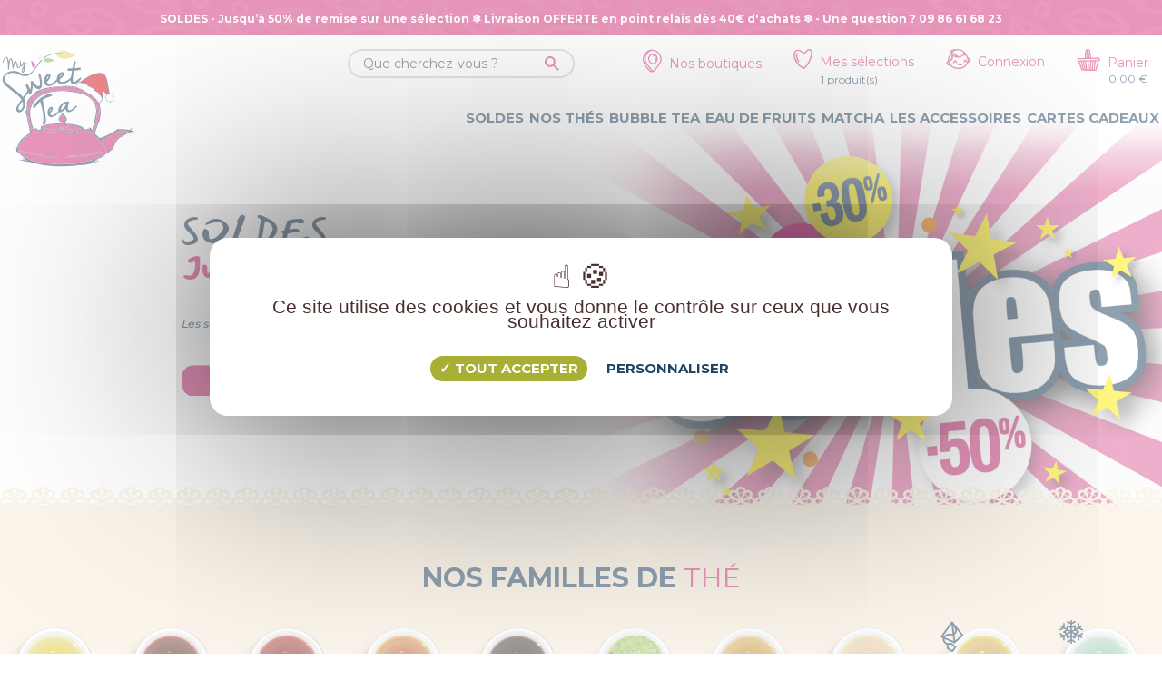

--- FILE ---
content_type: text/html; charset=utf-8
request_url: https://www.mysweettea.fr/
body_size: 35599
content:
<!doctype html>
<html lang="fr">

  <head>
    
      
  <meta charset="utf-8">


  <meta http-equiv="x-ua-compatible" content="ie=edge">



  <title>Vente de thé en ligne achat thé en vrac</title>
<script data-keepinline="true">
    var cdcGtmApi = '//www.mysweettea.fr/module/cdc_googletagmanager/async';
    var ajaxShippingEvent = 1;
    var ajaxPaymentEvent = 1;

/* datalayer */
dataLayer = window.dataLayer || [];
    let cdcDatalayer = {"event":"homepage","pageCategory":"index","ecommerce":{"currency":"EUR"},"google_tag_params":{"ecomm_pagetype":"home"}};
    dataLayer.push(cdcDatalayer);

/* call to GTM Tag */
(function(w,d,s,l,i){w[l]=w[l]||[];w[l].push({'gtm.start':
new Date().getTime(),event:'gtm.js'});var f=d.getElementsByTagName(s)[0],
j=d.createElement(s),dl=l!='dataLayer'?'&l='+l:'';j.async=true;j.src=
'https://www.googletagmanager.com/gtm.js?id='+i+dl;f.parentNode.insertBefore(j,f);
})(window,document,'script','dataLayer','GTM-MFQJH76X');

/* async call to avoid cache system for dynamic data */
dataLayer.push({
  'event': 'datalayer_ready'
});
</script>
  <meta name="description" content="Achetez en ligne du Thé d&#039;une Grande Qualité avec une sélection de thés d&#039;origine exceptionnels de thés en vrac, rooibos, tisanes et Infusions. Service Client Disponible. Service Client. Paiement Sécurisé.">
  <meta name="keywords" content="acheter thé en ligne, Infusions Bio, Rooibos, thé en vrac, ‎thé Rooïbos Bio, thés Noirs Bio, thé Chai Bio, thé bio et équitable, the en vrac, site de ventes de thé, thé en vrac, acheter du thé en sachet, boutique de the en ligne, acheter du bon the">
      
                  <link rel="alternate" href="https://www.mysweettea.fr/" hreflang="fr">
        



  <meta name="viewport" content="width=device-width, initial-scale=1">



  
  <link rel="icon" type="image/png" href="/img/favicon-96x96.png" sizes="96x96" />
  <link rel="icon" type="image/svg+xml" href="/img/favicon.svg" />
  <link rel="shortcut icon" href="/img/favicon.ico" />
  <link rel="apple-touch-icon" sizes="180x180" href="/img/apple-touch-icon.png" />
  <meta name="apple-mobile-web-app-title" content="MySweetTea" />
  

<link href="https://fonts.googleapis.com/css?family=Mansalva|Montserrat:300i,400,500,700&display=swap" rel="stylesheet"> 

    <link rel="stylesheet" href="https://www.mysweettea.fr/themes/mysweattea/assets/css/theme.css" type="text/css" media="all">
  <link rel="stylesheet" href="https://www.mysweettea.fr/modules/mondialrelay/views/css/front/checkout.css" type="text/css" media="all">
  <link rel="stylesheet" href="https://www.mysweettea.fr/modules/ps_socialfollow/views/css/ps_socialfollow.css" type="text/css" media="all">
  <link rel="stylesheet" href="https://www.mysweettea.fr/modules/paypal/views/css/paypal_fo.css" type="text/css" media="all">
  <link rel="stylesheet" href="https://www.mysweettea.fr/modules/wkhideattributes/views/css/wk_hide_combination.css" type="text/css" media="all">
  <link rel="stylesheet" href="https://www.mysweettea.fr/modules/favoriteeasy//views/css/sidebarjs.css" type="text/css" media="all">
  <link rel="stylesheet" href="https://www.mysweettea.fr/modules/favoriteeasy//views/css/front.css" type="text/css" media="all">
  <link rel="stylesheet" href="https://www.mysweettea.fr/modules/favoriteeasy//views/css/iziToast.min.css" type="text/css" media="all">
  <link rel="stylesheet" href="https://www.mysweettea.fr/modules/ets_abandonedcart/views/css/abancart.css" type="text/css" media="all">
  <link rel="stylesheet" href="https://www.mysweettea.fr/themes/mysweattea/modules/leoslideshow/views/css/typo/typo.css" type="text/css" media="all">
  <link rel="stylesheet" href="https://www.mysweettea.fr/modules/leoslideshow/views/css/iView/iview.css" type="text/css" media="all">
  <link rel="stylesheet" href="https://www.mysweettea.fr/modules/leoslideshow/views/css/iView/skin_4_responsive/style.css" type="text/css" media="all">
  <link rel="stylesheet" href="https://www.mysweettea.fr/js/jquery/ui/themes/base/minified/jquery-ui.min.css" type="text/css" media="all">
  <link rel="stylesheet" href="https://www.mysweettea.fr/js/jquery/ui/themes/base/minified/jquery.ui.theme.min.css" type="text/css" media="all">
  <link rel="stylesheet" href="https://www.mysweettea.fr/modules/lgcomments/views/css/store_widget.css" type="text/css" media="all">
  <link rel="stylesheet" href="https://www.mysweettea.fr/modules/lgcomments/views/css/product_list_17.css" type="text/css" media="all">
  <link rel="stylesheet" href="https://www.mysweettea.fr/modules//storeggmap/views/css/ggmap.css" type="text/css" media="all">
  <link rel="stylesheet" href="https://www.mysweettea.fr/themes/mysweattea/modules/giftcard/views/css/giftcard.css" type="text/css" media="all">
  <link rel="stylesheet" href="https://www.mysweettea.fr/themes/mysweattea/modules/combinationsincatalog/views/css/ps17/style.css" type="text/css" media="all">
  <link rel="stylesheet" href="https://www.mysweettea.fr/themes/mysweattea/assets/css/custom.css" type="text/css" media="all">




  

  <script type="text/javascript">
        var MONDIALRELAY_ADDRESS_OPC = false;
        var MONDIALRELAY_AJAX_CHECKOUT_URL = "https:\/\/www.mysweettea.fr\/module\/mondialrelay\/ajaxCheckout";
        var MONDIALRELAY_CARRIER_METHODS = [];
        var MONDIALRELAY_COUNTRY_ISO = "";
        var MONDIALRELAY_DISPLAY_MAP = "1";
        var MONDIALRELAY_ENSEIGNE = "CC20MEG5";
        var MONDIALRELAY_LANG_ISO = "fr-FR";
        var MONDIALRELAY_NATIVE_RELAY_CARRIERS_IDS = [];
        var MONDIALRELAY_NO_SELECTION_ERROR = "Veuillez s\u00e9lectionner un Point Relais\u00ae.";
        var MONDIALRELAY_POSTCODE = "";
        var MONDIALRELAY_SAVE_RELAY_ERROR = "An unknown error has occurred; your selected Point Relais\u00ae could not be saved.\t";
        var MONDIALRELAY_SELECTED_RELAY_IDENTIFIER = null;
        var MONDIALRELAY_SELECTED_RELAY_INFOS = [];
        var comment_tab = "1";
        var counterBlink = 1;
        var lgcomments_products_default_display = "4";
        var lgcomments_products_extra_display = "10";
        var linkImg = "https:\/\/www.mysweettea.fr\/modules\/dynamicfavicon\/views\/img\/icon_image\/dynamicfavicon.ico";
        var module_dir = "\/modules\/lgcomments\/";
        var notiAnimation = "slide";
        var notiFont = "Arial";
        var notiFontStyle = "bold";
        var notiPos = "up";
        var notiShape = "circle";
        var prestashop = {"cart":{"products":[],"totals":{"total":{"type":"total","label":"Total","amount":0,"value":"0,00\u00a0\u20ac"},"total_including_tax":{"type":"total","label":"Total TTC","amount":0,"value":"0,00\u00a0\u20ac"},"total_excluding_tax":{"type":"total","label":"Total HT :","amount":0,"value":"0,00\u00a0\u20ac"}},"subtotals":{"products":{"type":"products","label":"Sous-total","amount":0,"value":"0,00\u00a0\u20ac"},"discounts":null,"shipping":{"type":"shipping","label":"Livraison","amount":0,"value":"gratuit"},"tax":null},"products_count":0,"summary_string":"0 articles","vouchers":{"allowed":1,"added":[]},"discounts":[],"minimalPurchase":0,"minimalPurchaseRequired":""},"currency":{"name":"Euro","iso_code":"EUR","iso_code_num":"978","sign":"\u20ac"},"customer":{"lastname":null,"firstname":null,"email":null,"birthday":null,"newsletter":null,"newsletter_date_add":null,"optin":null,"website":null,"company":null,"siret":null,"ape":null,"is_logged":false,"gender":{"type":null,"name":null},"addresses":[]},"language":{"name":"Fran\u00e7ais (French)","iso_code":"fr","locale":"fr-FR","language_code":"fr","is_rtl":"0","date_format_lite":"d\/m\/Y","date_format_full":"d\/m\/Y H:i:s","id":1},"page":{"title":"","canonical":null,"meta":{"title":"Vente de th\u00e9 en ligne achat th\u00e9 en vrac","description":"Achetez en ligne du Th\u00e9 d'une Grande Qualit\u00e9 avec une s\u00e9lection de th\u00e9s d'origine exceptionnels de th\u00e9s en vrac, rooibos, tisanes et Infusions. Service Client Disponible. Service Client. Paiement S\u00e9curis\u00e9.","keywords":"acheter th\u00e9 en ligne, Infusions Bio, Rooibos, th\u00e9 en vrac, \u200eth\u00e9 Roo\u00efbos Bio, th\u00e9s Noirs Bio, th\u00e9 Chai Bio, th\u00e9 bio et \u00e9quitable, the en vrac, site de ventes de\u00a0th\u00e9, th\u00e9\u00a0en vrac, acheter du th\u00e9\u00a0en sachet, boutique de the en ligne, acheter du\u00a0bon the","robots":"index"},"page_name":"index","body_classes":{"lang-fr":true,"lang-rtl":false,"country-FR":true,"currency-EUR":true,"layout-full-width":true,"page-index":true,"tax-display-enabled":true},"admin_notifications":[]},"shop":{"name":"My Sweet Tea - Atelier","logo":"\/img\/my-sweat-tea-logo-1589786493.jpg","stores_icon":"\/img\/logo_stores.png","favicon":"\/img\/favicon.ico"},"urls":{"base_url":"https:\/\/www.mysweettea.fr\/","current_url":"https:\/\/www.mysweettea.fr\/","shop_domain_url":"https:\/\/www.mysweettea.fr","img_ps_url":"https:\/\/www.mysweettea.fr\/img\/","img_cat_url":"https:\/\/www.mysweettea.fr\/img\/c\/","img_lang_url":"https:\/\/www.mysweettea.fr\/img\/l\/","img_prod_url":"https:\/\/www.mysweettea.fr\/img\/p\/","img_manu_url":"https:\/\/www.mysweettea.fr\/img\/m\/","img_sup_url":"https:\/\/www.mysweettea.fr\/img\/su\/","img_ship_url":"https:\/\/www.mysweettea.fr\/img\/s\/","img_store_url":"https:\/\/www.mysweettea.fr\/img\/st\/","img_col_url":"https:\/\/www.mysweettea.fr\/img\/co\/","img_url":"https:\/\/www.mysweettea.fr\/themes\/mysweattea\/assets\/img\/","css_url":"https:\/\/www.mysweettea.fr\/themes\/mysweattea\/assets\/css\/","js_url":"https:\/\/www.mysweettea.fr\/themes\/mysweattea\/assets\/js\/","pic_url":"https:\/\/www.mysweettea.fr\/upload\/","pages":{"address":"https:\/\/www.mysweettea.fr\/adresse","addresses":"https:\/\/www.mysweettea.fr\/adresses","authentication":"https:\/\/www.mysweettea.fr\/connexion","cart":"https:\/\/www.mysweettea.fr\/panier","category":"https:\/\/www.mysweettea.fr\/index.php?controller=category","cms":"https:\/\/www.mysweettea.fr\/index.php?controller=cms","contact":"https:\/\/www.mysweettea.fr\/contact","discount":"https:\/\/www.mysweettea.fr\/reduction","guest_tracking":"https:\/\/www.mysweettea.fr\/suivi-commande-invite","history":"https:\/\/www.mysweettea.fr\/historique-commandes","identity":"https:\/\/www.mysweettea.fr\/identite","index":"https:\/\/www.mysweettea.fr\/","my_account":"https:\/\/www.mysweettea.fr\/mon-compte","order_confirmation":"https:\/\/www.mysweettea.fr\/confirmation-commande","order_detail":"https:\/\/www.mysweettea.fr\/index.php?controller=order-detail","order_follow":"https:\/\/www.mysweettea.fr\/suivi-commande","order":"https:\/\/www.mysweettea.fr\/commande","order_return":"https:\/\/www.mysweettea.fr\/index.php?controller=order-return","order_slip":"https:\/\/www.mysweettea.fr\/avoirs","pagenotfound":"https:\/\/www.mysweettea.fr\/page-introuvable","password":"https:\/\/www.mysweettea.fr\/recuperation-mot-de-passe","pdf_invoice":"https:\/\/www.mysweettea.fr\/index.php?controller=pdf-invoice","pdf_order_return":"https:\/\/www.mysweettea.fr\/index.php?controller=pdf-order-return","pdf_order_slip":"https:\/\/www.mysweettea.fr\/index.php?controller=pdf-order-slip","prices_drop":"https:\/\/www.mysweettea.fr\/promotions","product":"https:\/\/www.mysweettea.fr\/index.php?controller=product","search":"https:\/\/www.mysweettea.fr\/recherche","sitemap":"https:\/\/www.mysweettea.fr\/plan du site","stores":"https:\/\/www.mysweettea.fr\/nos-boutiques","supplier":"https:\/\/www.mysweettea.fr\/fournisseur","register":"https:\/\/www.mysweettea.fr\/connexion?create_account=1","order_login":"https:\/\/www.mysweettea.fr\/commande?login=1"},"alternative_langs":{"fr":"https:\/\/www.mysweettea.fr\/"},"theme_assets":"\/themes\/mysweattea\/assets\/","actions":{"logout":"https:\/\/www.mysweettea.fr\/?mylogout="},"no_picture_image":{"bySize":{"cart_default":{"url":"https:\/\/www.mysweettea.fr\/img\/p\/fr-default-cart_default.jpg","width":125,"height":125},"small_default":{"url":"https:\/\/www.mysweettea.fr\/img\/p\/fr-default-small_default.jpg","width":250,"height":250},"home_default":{"url":"https:\/\/www.mysweettea.fr\/img\/p\/fr-default-home_default.jpg","width":270,"height":270},"medium_default":{"url":"https:\/\/www.mysweettea.fr\/img\/p\/fr-default-medium_default.jpg","width":290,"height":290},"large_default":{"url":"https:\/\/www.mysweettea.fr\/img\/p\/fr-default-large_default.jpg","width":450,"height":450}},"small":{"url":"https:\/\/www.mysweettea.fr\/img\/p\/fr-default-cart_default.jpg","width":125,"height":125},"medium":{"url":"https:\/\/www.mysweettea.fr\/img\/p\/fr-default-home_default.jpg","width":270,"height":270},"large":{"url":"https:\/\/www.mysweettea.fr\/img\/p\/fr-default-large_default.jpg","width":450,"height":450},"legend":""}},"configuration":{"display_taxes_label":true,"display_prices_tax_incl":true,"is_catalog":false,"show_prices":true,"opt_in":{"partner":false},"quantity_discount":{"type":"discount","label":"Remise"},"voucher_enabled":1,"return_enabled":1},"field_required":[],"breadcrumb":{"links":[{"title":"Accueil","url":"https:\/\/www.mysweettea.fr\/"}],"count":1},"link":{"protocol_link":"https:\/\/","protocol_content":"https:\/\/"},"time":1768806677,"static_token":"a2df3c5351f9fe41d85b0322589a04e3","token":"21a8e13b587b362ce90e24259c67c1ed"};
        var psemailsubscription_subscription = "https:\/\/www.mysweettea.fr\/module\/ps_emailsubscription\/subscription";
        var review_controller_link = "https:\/\/www.mysweettea.fr\/module\/lgcomments\/reviews";
        var review_controller_name = "index.php?controller=module-lgcomments-reviews";
        var send_successfull_msg = "La critique a \u00e9t\u00e9 correctement envoy\u00e9e.";
        var sliderblocks = 4;
        var star_color = "yellow";
        var star_style = "plain";
        var tabAltTitle = "Psst! Reviens...";
        var tabBG = "#214362";
        var tabTextColor = "#FFFFFF";
        var total = 0;
      </script>


    <script type="text/javascript" src="/themes/mysweattea/assets/js/tarteaucitron/tarteaucitron.js"></script>
       
   

        <script type="text/javascript">
        tarteaucitron.init({
    	  "privacyUrl": "", /* Privacy policy url */

    	  "hashtag": "#tarteaucitron", /* Open the panel with this hashtag */
    	  "cookieName": "tarteaucitron", /* Cookie name */
    
    	  "orientation": "middle", /* Banner position (top - bottom) */
       
          "groupServices": false, /* Group services by category */
                           
    	  "showAlertSmall": false, /* Show the small banner on bottom right */
    	  "cookieslist": false, /* Show the cookie list */
                           
          "closePopup": false, /* Show a close X on the banner */

          "showIcon": false, /* Show cookie icon to manage cookies */
          //"iconSrc": "", /* Optionnal: URL or base64 encoded image */
          "iconPosition": "BottomRight", /* BottomRight, BottomLeft, TopRight and TopLeft */

    	  "adblocker": false, /* Show a Warning if an adblocker is detected */
                           
          "DenyAllCta" : false, /* Show the deny all button */
          "AcceptAllCta" : true, /* Show the accept all button when highPrivacy on */
          "highPrivacy": true, /* HIGHLY RECOMMANDED Disable auto consent */
                           
    	  "handleBrowserDNTRequest": false, /* If Do Not Track == 1, disallow all */

    	  "removeCredit": false, /* Remove credit link */
    	  "moreInfoLink": true, /* Show more info link */

          "useExternalCss": false, /* If false, the tarteaucitron.css file will be loaded */
          "useExternalJs": false, /* If false, the tarteaucitron.js file will be loaded */

    	  //"cookieDomain": ".my-multisite-domaine.fr", /* Shared cookie for multisite */
                          
          "readmoreLink": "", /* Change the default readmore link */

          "mandatory": true, /* Show a message about mandatory cookies */
        });
        </script>
     
     
     
        <script type="text/javascript">
        tarteaucitron.user.googletagmanagerId = 'GTM-MFQJH76X';
        (tarteaucitron.job = tarteaucitron.job || []).push('googletagmanager');
        </script>
      
    



      
     
    <script type="text/javascript">
            var favoriteposition_fab = 'bottomRight';
    </script>
            <script type="text/javascript">
        var favorite = "";
        var favorite_message = "Ce produit a été ajouté à vos sélections.";
        var favorite_message_two = " ";
        var fav_current_url = "https://www.mysweettea.fr/";
    </script>


<script type="text/javascript">
//<![CDATA[
	var combinationsInCatalogData = JSON.parse('{\"show_in_popular\":\"1\",\"show_in_category\":\"1\",\"show_in_search\":\"1\",\"show_in_related\":\"1\",\"display_add_to_cart\":\"1\",\"show_quantity\":\"1\",\"button_out_of_stock\":{\"1\":\"Rupture de stock\"},\"combinations_display_type\":\"0\",\"show_attributes_labels\":\"1\",\"show_color_as_labels\":\"0\",\"show_out_of_stock\":\"1\",\"show_price_for_combination\":\"0\",\"show_advanced_options\":\"1\",\"miniature_root_path\":\".product-miniature\",\"miniature_thumbnail_container_path\":\".thumbnail-container\",\"miniature_thumbnail_image_path\":\".thumbnail-container .image_flags img\",\"miniature_price_path\":\".product-miniature .price\",\"miniature_old_price_path\":\".product-miniature .regular-price\"}');
	var advancedFormFields = JSON.parse('[{\"type\":\"text\",\"label\":\"Localisation de la miniature de produit\",\"name\":\"miniature_root_path\",\"class\":\"miniatureRootPath\",\"required\":false,\"lang\":false,\"desc\":\"Vous pouvez r\\u00e9gler la localisation de la miniature de produit\",\"init_value\":\".product-miniature\"},{\"type\":\"text\",\"label\":\"Localisation de la miniature de produit\",\"name\":\"miniature_thumbnail_container_path\",\"class\":\"miniatureThumbnailContainerPath\",\"required\":false,\"lang\":false,\"desc\":\"Vous pouvez r\\u00e9gler la localisation de la miniature de produit\",\"init_value\":\".thumbnail-container\"},{\"type\":\"text\",\"label\":\"Localisation de l\\u2019affichage du produit\",\"name\":\"miniature_thumbnail_image_path\",\"class\":\"miniatureThumbnailImagePath\",\"required\":false,\"lang\":false,\"desc\":\"Vous pouvez r\\u00e9gler la localisation de l\\u2019affichage du produit\",\"init_value\":\".thumbnail-container img\"},{\"type\":\"text\",\"label\":\"Localisation du prix de produit\",\"name\":\"miniature_price_path\",\"class\":\"miniaturePricePath\",\"required\":false,\"lang\":false,\"desc\":\"Vous pouvez r\\u00e9gler la localisation du prix du produit\",\"init_value\":\".price\"},{\"type\":\"text\",\"label\":\"Localisation de l\\u2019ancien prix de produit \",\"name\":\"miniature_old_price_path\",\"class\":\"miniatureOldPricePath\",\"required\":false,\"lang\":false,\"desc\":\"Vous pouvez r\\u00e9gler la localisation de l\\u2019ancien prix de produit \",\"init_value\":\".regular-price\"}]');
	var productCombinationsControllerLink = 'https://www.mysweettea.fr/module/combinationsincatalog/ProductCombinations';
	var cartControllerLink = 'https://www.mysweettea.fr/panier';
	var greaterThan1750 = Boolean('1');
	var idLang = '1';
	var addToCartLabel = '<i class="material-icons shopping-cart">&#xE547;</i>Ajouter au panier';
//]]>
</script>


<script src="//ajax.googleapis.com/ajax/libs/jquery/1.9.1/jquery.min.js"></script>
<script type="text/javascript">
	var amhomecontent3_layout= 'boxed';
    var amhomecontent3_color= 'brown';
    var amhomecontent3_nbitems=1;
    </script>

<script type="text/javascript">
    const ETS_AC_LINK_SUBMIT_LEAD_FORM = "https://www.mysweettea.fr/lead/";
    const ETS_AC_TRANS = {};
    ETS_AC_TRANS.captchv2_invalid = "Veuillez vérifier le captcha ";
</script>
<script type="text/javascript">
	/*---init defines---*/

    var ets_abancart_has_browser="";var ets_abancart_close_title="Fermer";var copied_translate="Copié";	var ETS_ABANCART_LINK_AJAX='https://www.mysweettea.fr/module/ets_abandonedcart/request';	        var ETS_ABANCART_LINK_SHOPPING_CART='https://www.mysweettea.fr/my-shopping-carts';
    /*---end init defines---*/
	/*---init favicon---*/

                
	/*---end init favicon---*/

</script>




    
    <link rel="stylesheet" href="/themes/mysweattea/assets/css/owl_carousel/owl.theme.default.min.css">
    <link rel="stylesheet" href="/themes/mysweattea/assets/css/owl_carousel/owl.carousel.min.css">
  </head>

  <body id="index" class="lang-fr country-fr currency-eur layout-full-width page-index tax-display-enabled">

    
      <!-- Google Tag Manager (noscript) -->
<noscript><iframe src="https://www.googletagmanager.com/ns.html?id=GTM-MFQJH76X"
height="0" width="0" style="display:none;visibility:hidden"></iframe></noscript>
<!-- End Google Tag Manager (noscript) -->
<!-- Start Matomo PrestaShop Module by https://www.tecnoacquisti.com -->

<script>
    var _paq = window._paq = window._paq || [];
    /* tracker methods like "setCustomDimension" should be called before "trackPageView" */
        
        
    _paq.push(['trackPageView']);
    _paq.push(['enableLinkTracking']);
    (function() {
        var u="https://www.analytics-agence.fr/";
        _paq.push(['setTrackerUrl', u+'matomo.php']);
        _paq.push(['setSiteId', '79']);
        var d=document, g=d.createElement('script'), s=d.getElementsByTagName('script')[0];
        g.async=true; g.src=u+'matomo.js'; s.parentNode.insertBefore(g,s);
    })();
</script>

<noscript><p><img src="https://www.analytics-agence.fr//matomo.php?idsite=79&amp;rec=1" style="border:0;" alt="" /></p></noscript>
<!-- End Matomo PrestaShop Module by https://www.tecnoacquisti.com -->


    

    <main id="my-wrapper">
        
                  
        
        
          <div class="header-banner">
            <div class="container_16">
            <aside class="blocBanner clearfix active">
  <a href="javascript:;" class="closeBtn"> <span>X</span> </a>
      <p><a href="https://www.mysweettea.fr/" title="en savoir plus">SOLDES - Jusqu’à 50% de remise sur une sélection ❄️ Livraison OFFERTE en point relais dès 40€ d&#039;achats ❄️ - Une question ? 09 86 61 68 23</a></p>
   
</aside>

            </div>
        </div>
        

        <header id="header">
          
            <div class="container_16">
  
      

  
    <nav class="header-nav">
      <div class="left-nav">
        <a href="/" title="Accueil">
          <svg class="icon icon-logo_my_sweet_tea">
          <svg id="Calque_1" xmlns="http://www.w3.org/2000/svg" version="1.1" viewBox="0 0 469 415">
  <!-- Generator: Adobe Illustrator 29.0.1, SVG Export Plug-In . SVG Version: 2.1.0 Build 192)  -->
  <defs>
    <style>
      .st0 {
        fill: #d90f15;
      }

      .st1 {
        fill: #224463;
      }

      .st2 {
        fill: #fefefe;
      }

      .st3 {
        fill: #314161;
      }

      .st4 {
        fill: #f7f2f6;
      }

      .st5 {
        fill: #fff;
      }

      .st6 {
        fill: #d71016;
      }

      .st7 {
        fill: #204561;
      }

      .st8 {
        fill: #2c4562;
      }

      .st9 {
        fill: #294964;
      }

      .st10 {
        fill: #88b151;
      }

      .st11 {
        fill: #e5e5e4;
      }

      .st12 {
        fill: #254762;
      }

      .st13 {
        fill: #423e61;
      }

      .st14 {
        fill: #2a4663;
      }

      .st15 {
        fill: #4e3c61;
      }

      .st16 {
        fill: #813868;
      }

      .st17 {
        fill: #1f4663;
      }

      .st18 {
        fill: #254662;
      }

      .st19 {
        fill: #010101;
      }

      .st20 {
        fill: #e9d472;
      }

      .st21 {
        fill: #d02e78;
      }
    </style>
  </defs>
  <path class="st14" d="M332.2,384h4.4c-8.7,4.4-18.3,6.1-27.6,8.6,4.3-.2,8.4-.7,12.4-1.5h-.5c4.5-.7,8.9-2.1,13.5-2.6q0,.2,0,0l.6-.3c1-.2,2.1.5,3-.3h.9c.6.2,1.4-.2,1.9.6l-17,4.4c4.7,0,9.4-.3,14.5-.3-1.9,1-3.8,1.1-5.5,1.4-10.8,2.2-21.8,2.8-32.6,4.9-3.8.7-7.6,1.7-11.4,2.2-1.6.2-3.4.4-5.3.4s-1.2,0-1.8,0h0c-4.3-.3-8.6.6-12.9,1.1-13.8,1.9-27.7,2.7-41.7,3.2-7.6.3-15.2.7-22.7.6-11.7-.3-23.5-.4-35.1-1.9-4.2-.6-8.4-1-12.7-1.2-4.5-.2-8.8-1.5-13.2-2.2-11.1-1.7-21.9-4.5-32.7-7.4-6.1-1.6-12.5-2.3-18.7-3.5-8.5-1.7-17.1-2.9-25.4-5.5-1.5-.5-2.9-1-4.3-1.6,0-.6.5-.6.8-.6,4.4,1,9,.9,13.3,2.1.4.1,1,.9,1.4,0,.2-.5-.4-.8-.8-1-.6-.3-1-.9-.8-1.3.5-.7,1.1-.1,1.7.1,2.4,1.3,11.3,3.5,13.5,3.3-.6-1.5-1.8-1.7-3.1-2.2-4.7-1.6-9.6-2.3-14.1-4.4-.9-.3-1.6-.9-2-1.8h0c4.5,1,8.5,2.6,12.9,2.9-9.6-8.9-20.1-16.7-29.8-25.7-.3.8-.5,1.6-.8,2.4-.2.4-.4.9-.9.7s-.3-.7-.3-1.1c.2-1.9.4-3.7.8-5.4v.3c.6-4.1-.7-8-1.3-11.9-.1-.9-.5-1.8.2-2.8,2.2,1.5,1.1,4.7,3.4,6,1.9-7.2,4.3-13.4,7.3-19.4l-.3.6c3.8-7.8,9.4-14.2,16.2-18.9h.2c5.9-4.1,11.6-8.5,17.6-12.4,3.6-2.4,4-6.1,3-9.9-1.9-7.2-3.4-14.5-5-21.7-1.3-5.9-3-11.8-3.7-17.9-1.2-9.1-4.7-17.4-7.1-26.1-.6-2-.3-3.7.8-6.1.4,3.1,1.1,5.8,2.1,8.5v-.2c1.3-10.6,2.7-20.7,4-31-1.1.4-1.2,1.6-2.1,1.8-.9-1.3.4-2.2.8-3.1,1.4-3.5,2.2-7.3,4-10.6,2.2-3.7,4.8-6.9,7.8-9.6h0c5.7-5.6,11.7-10.7,17.9-15.7.5-.4,1.4-.6.4-1.6s.2-1.3.9-1.6c5.4-3,11.7-5.7,18.3-7.9l.8-.2c8.7-3,19.2-5.7,30-7.4l1.1-.2c7.8-1.1,15.7-1.9,23.6-2.6,11.9-1,23.8-2.2,35.8-1.7,10.1.3,19.7,1.5,29,3.6l-1-.2c5.7,1.3,11.4,2.2,17,3.5,8.9,2.1,17.2,5.4,25.6,8.9,7,3.1,13,6.6,18.6,10.5l-.3-.2c4.8,3.2,9.1,7.1,13.7,10.6,2.1,1.6,4.4,2.9,6.5,4.6,1.4,1.1,2.7,2.4,3.7,3.9h0c-3.9-1.3-6.5-4.8-10.5-6.2,1.7,2.2,1.4,5.1,2.9,7.5,1.4,2.1,1.8,4.8,2.7,7.3,2.2,5.6,4.1,12.2,5.3,19.1v.7c1.1,5.5,1.8,11.1,1.1,16.7,0,.4,0,.9,0,1.3s0,.9,0,1.4h0c1.1-1,1.1-2.2,2.4-2.9-1.5,5.4-1.9,10.7-3.3,15.9-1.2,4.4-1.5,8.9-2.7,13.3-.7,2.5-1.2,5-2.8,7.3-1.4,2-2,4.5-2.7,6.9-2.5,7.7-4.9,15.5-7.9,23-1.1,2.9-.9,5.8-1.2,8.8h0c0,1.2.5,2.2,1.3,2.8h0c4.7,4.3,9.5,8.5,14.2,12.8.5.5.9.4,1.5.2,22.4-8.3,41.7-18.5,59.5-30.8l-.9.6c1.1-.8,2.5-1.3,4-1.3h.1c11,0,21.9.2,32.8,1.7.6,0,1.2.1,1.7.3h0c3.8,1.5,6.7.9,9-2.8.8-1.2,2.8-1.8,3.5-3.7l.8.6c-1.3,2.8-2.5,5.6-3.8,8.5,4.3,1.5,9.2,1.8,13.8,4.6-1.2.3-2.5.5-3.9.5s-2,0-3-.3h.1c-5.2-.6-9.8,1-14.4,3.2-8.4,4.1-16.1,9.5-24.4,13.7-8,4-14.6,9.9-19.4,17v.2c-3.4,4.9-6.1,10.6-7.8,16.7v.4c-1.2,4.3-3.9,7.5-7.1,10.4-5,4.7-10.4,9.1-16.2,13.1l-.5.3c-1.1.8-2.4,1.3-3.9,1.5h0c-1.4.3-2.6,1.1-3.2,2.3h0c-1.4,2.2-2.8,4.4-5.3,5.7-7.9,4.1-16,8-24.2,11.7l-4.5,1.9.2.4,4-1.4s0,0,.1,0c0,0,.1,0,.2,0h0c.4.3.5,0,.6-.2h0ZM325.7,386h.3c0-.1-.3,0-.3,0h0c0,.1,0,0,0,0ZM74.9,316.3c-1,.2-1.1.9-1.3,1.7-4.8,5.5-7.7,12-10.3,18.7-1.7,4-2.8,8.7-3.2,13.5v.2c-.8,2.5,1,5.6,3.3,6,.7.9,1.4,1.6,2.1,2.4h0c5.7,5.3,12,10.1,18.6,14.4l.5.3c4.4,2.7,8.8,5.4,13.3,8,3,1.9,6.6,3.6,10.3,4.8h.3c3.7,1.1,7.4,1.9,11.2,2.7l12.2,2.6c1.9.4,3.8.4,5.6.9,4.4,1.2,9,1.6,13.4,2.2,3.8.5,7.7.7,11.5,1.3,8.3,1.2,16.7,1.5,25,2.1,11.2.8,22.5.2,33.7.4,10.5.1,21.1-.5,31.6-.9,4.2-.2,8.2-.6,12.1-1.3h-.5c-.6-.2-.7-.3-.9-.4-.6-.2-1.6-.2-1.3-1.3.2-.8,1-.6,1.6-.6.2,0,.5,0,.7,0,1,0,2,0,3-.1h-.1c6.2-.9,12.6-.9,18.8-2.2,3.5-.7,6.9-1.5,10.5-2.1s7.1-2,10.7-2.9c8.5-2.4,15.5-4.8,22.4-7.7l-1.3.5c10.3-4.1,18.7-8.1,26.8-12.6l-1.3.6c2.5-1.4,5.1-2.5,6-5.7.4-1.5,1.7-2.2,3.2-2.8,1.9-.7,4.1-1.1,5.6-2.6,5.2-5.1,10.9-9.5,16.2-14.4,1.2-1.1,2-2.5,2.4-4.1h0c.7-3.5,1.8-6.6,3.2-9.5v.2c3.6-7.7,9.4-13.8,15.7-19.3,6.7-5.9,14.2-11.3,22.3-15.7l.7-.3c2.2-1.2,4.2-2.8,6.5-3.6,2.3-1,4.3-2.1,6.1-3.4h-.1c.5-.3,1.2-.5,1.2-1.3s-.8-.6-1.3-.9c-1.8-.8-3.9-1.3-6-1.4h0c-9.1-.5-18.1-.2-27.2-.2h-.2c-1,0-1.8.3-2.5.9h0c-4,3.4-8.7,5.6-13.3,8.1-9.4,5.1-18.9,10.1-28.3,15.2-4.6,2.5-9.1,5.1-13.9,7.2-3.6,1.6-3.8,1.4-1.6,4.6,3.5,5.2,7.1,11.5,10.4,17.9l.5,1.2c1.4,2.6,2.7,5.3,4.1,7.9.4.8,1.2,1.8,0,2.3-1.1.5-1.1-.8-1.5-1.4-.7-1-1.4-2.2-2-3.4v-.2c-2.9-5.8-6.9-10.8-10.3-16.2-1.7-2.8-4.2-4.9-6-7.6-2.1-3-4.3-5.6-6.7-8.1h0c-4.1-4.4-8.5-8.3-13.4-11.7l-.3-.2c-1.2-.8-2.1-1.5-3.6-1.2s-1.8-.3-1.3-1.7c.7-2,2.1-3.7,3-5.6,3.3-7.1,6.6-15.9,9.2-24.9l.4-1.5c2.7-9.1,5.9-18.1,8-27.4,1.4-6.1,2.9-12.2,3.2-18.5,0-1.2.1-2.7.1-4.2,0-7.6-1.3-14.9-3.6-21.8v.5c-2.3-7.3-4.9-13.4-7.9-19.2l.4.8c-3.4-6.7-7.5-12.7-14.2-16.7-4.7-2.8-9.3-6-14-8.7-5.7-3.3-11.9-5.8-18.1-8.4-5.1-2.2-11.1-4.2-17.4-5.7l-.8-.2c-5.1-1.3-11-2.2-17.1-2.6h-.3c-5.9-.4-11.8-1.3-17.8-1.1-3.3.1-6.7,1.4-10.1.3-.7-.2-1.4-.3-2.2-.3s-.4,0-.6,0h0c-7,0-14-.1-21,0-5.5.3-10.6.9-15.6,1.9h.7c-3.5.5-6.9,1.6-10.4,2.2-4.1.8-8.1,1.9-12.2,3-4.4,1.2-8.6,2.7-13,3.8-6,1.5-11.4,3.8-16.2,6.7h.2c-9.3,5.6-17.2,13.1-25.3,20.3-5.9,5.2-8.6,11.9-10,19.1-1.6,8.3-2.5,16.7-4,25-1.2,6.8-1.8,13.4.5,20.1.5.9.8,2.1.8,3.2h0c-.3,2.9.7,5.6,1.3,8.3,1,4.5,2.7,8.9,3.5,13.5,1.7,7.9,3.5,15.7,7.4,22.8.7,1.3,1.3,2.8,1.8,4.5v.2c.2.4.3.8.3,1.2,0,.9-.4,1.7-1,2.3h0c-3.5,3.5-7.3,6.7-11.2,9.8l-.3.2c-6.1,4.7-12.6,8.9-18,14.5-1.6,0-1.8,1.4-2.1,2.5h0Z"/>
  <path class="st12" d="M118.8,65.8c3.2-4,5.9-8.3,8.7-12.6,3.7-5.5,7.7-10.3,12.2-14.7h0q.7-.7.4-1.5c1.5-.7,2.8,0,4.2.4,0,0,0,.3,0,.4-5.4,4.9-10.2,10.5-14.2,16.6l-.2.3c-6.6,9.9-13.5,19.6-21.9,28.1-4.8,4.9-10,9-16.9,10.3-9.9,1.9-19-.3-27.7-4.7-8.4-4.3-17.2-6.5-26.6-5.6-7.1.6-13.3,3.4-18.2,7.8h0c-6,5.3-7.2,11.9-3.7,19.2,2.3,4.4,5.2,8.1,8.6,11.2h0c7.4,7.2,15.8,13.1,23.9,19.4,7.4,5.7,14.8,11.2,21.5,17.7,2.8,2.8,5.4,5.6,7.9,8.7l.2.2c4.7-6.2,8.7-12.7,13-19,2.6-3.8,3-7.2.7-11.2-1.3-2.5-2.7-5.5-3.9-8.7l-.2-.6c-1-2.2.4-5.9,2.6-6.9,1.6-.8,2.8-.2,3.7,1.4,2.7,5,5,10.1,7.4,15.3.5,1,.9,2.1,1.6,3.5.9-2.9,1.4-6.4,1.7-9.9h0c.2-1.8.2-3.8.2-5.8,0-3.1-.2-6.1-.6-9.1v.3c0-.3,0-.7,0-1.1,0-1.6.7-3,1.8-3.9h0c2.5-2.3,4.4-2,6.2.8,3.7,5.5,7.8,10.6,13.2,14.5,1.2.9,2.5,1.6,4,2.2h.1c2.8,1,4.8.1,6.1-2.6.8-1.6,1.2-3.5,1.2-5.4s0-.8,0-1.2h0c-.7-9.6-1.6-19.3-5.3-28.4-1-2.3.9-6,3.4-6.7,1.3-.4,2.4,0,2.7,1.3,3.2,12.5,7.1,25,6.2,38.2-.2,3.2-1.1,6.2-2.5,8.8h0c-3.4,6.1-9.1,7.9-15.5,4.8-4-2-7.2-5-10.3-8-1.1-1.1-2.3-2.1-3.5-3.2-.3,2.3-.6,4.9-.9,7.4-.8,7-2.3,13.4-4.4,19.4l.2-.6c-.4,1.2-1,2.2-1.8,3h0c-2.7,2.4-5.5,1.8-6.8-1.6-.6-1.5-1-3.1-1.6-4.9-2.1,3.4-4,6.6-6.1,9.7-2.5,3.9-5.1,7.8-7.8,11.6-.5.5-.7,1.2-.7,1.9s.2,1.1.4,1.5h0c6.7,13.2,2.8,32.4-8.2,41.4-1.4,1.2-3,2.2-4.7,2.9h-.1c-8.4,3.7-16.3-2.2-15.4-11.3.5-4.2,1.9-7.9,4.1-11.2h0c4.6-7.4,9-13.7,13.7-19.7l-.3.5c1-1.3,1-2,0-3.3-5.8-7.5-13-13.6-20.4-19.5-10.2-8.1-21-15.6-30.8-24.4-4-3.6-7.8-7.5-10.5-12.2-5.3-9.1-4.1-19.4,3.3-27.7,6.9-7.9,16-11.7,26.2-13.1,10.9-1.5,20.8,1.4,30.1,6.7,4.2,2.4,8.5,4.6,13.4,5.2,8.7,1.1,16.1-2.2,22.9-7.2,5.4-4.2,10.1-9,14-14.3v-.2c.4,0,.6-.3.6-.6h.1ZM74.2,180.4c-4.1,6.4-8.5,12.2-12,18.6-.8,1.4-1.4,3.1-1.7,4.9h0c-.4,3.3.9,5.9,3.3,7s4.8.4,7.2-2.1c6.2-6.7,7.9-20,3.3-28.4h0Z"/>
  <path class="st12" d="M241.1,107.7c-4,3.3-8.5,6.3-13.2,8.8l-.4.2c-4.5,2.4-9.6,4-15.2,4.6h-.2c-6.8.6-13.4-1-17.1-9.5-3.8,3.9-7.9,7.4-12.5,10.4l-.3.2c-5.2,3.4-10.7,6-17.1,6.1-5.8,0-10-2.7-12.7-7.7-5.3-10-2.2-24.9,6.6-31.9,1.3-1.1,2.9-1.9,4.6-2.4h0c5.1-1.3,9.1,2.3,8.4,7.6-.5,3.6-1.9,6.7-4,9.3h0c-2.4,3.1-4.8,6.2-7.3,9.3-.5.4-.7,1.1-.7,1.8s.1.9.4,1.3h0c2.1,4.2,5.4,5.8,9.9,4.8,5.7-1.3,10.5-4.4,15.1-7.9,1-.8,1.9-1.6,3-2.4,3.5-2.7,5.8-5.7,6.1-10.6.4-6.3,3.8-11.6,8.4-16,2.5-2.3,5.3-4.1,8.9-4.1,4.9-.1,7.8,3.4,6.8,8.2-.7,2.9-2,5.4-3.9,7.5h0c-3.1,3.5-6.6,6.6-10,9.8-.6.5-1,1.2-1,2.1s0,.8.2,1.1h0c1.4,4.3,4.4,6.4,8.9,5.9,8.7-.9,15.9-5,23-9.7,4.4-3,7.2-6.7,7.7-12.3.4-5.1,1.7-10,2.8-15.1.3-1.5,0-1.8-1.5-1.8-3.3.1-6.6.1-10,.1-2.2,0-3.8-1.7-4.1-4.3-.2-2.1.7-3.3,3.1-3.8,4.1-.9,8.2-.8,12.3-.7,1.9,0,2.5-.6,2.8-2.4,1-6.6,2.5-12.4,4.4-18l-.2.7c.5-1.4,1.2-2.6,2.1-3.7h0c.5-.7,1.3-1.1,2.2-1.1s.8,0,1.1.2h0c1.2.5,1.3,1.6,1.1,2.7-.7,6.3-2.4,12.4-3.6,18.5-.6,2.8-.7,2.5,2,2.4,5.3-.2,10.4-.6,15.4-1.3h-.7c2.4-.3,4,.8,4.6,3.1.5,1.9-.4,3.3-2.7,4.1-4.1,1.4-8.5,1.8-12.8,2.3-2.1.2-4.2.4-6.3.5-1,0-1.5.3-1.8,1.4-1.9,9.6-3.8,19.2-4.3,29,0,.5,0,1.2,0,1.8,0,1.2,0,2.3.2,3.4h0c.5,3.3,2.2,4.3,5.5,3.2,2.5-1,4.6-2.1,6.6-3.6h0c4.4-3.1,8.2-6.3,11.9-9.5h-.1c.4-.2.7-.6,1.1-.9.4-.4.9-.6,1.5-.6s.7.1,1,.3h0c.6.4,1,1.1,1,1.8s0,.4,0,.6h0c-.2,1.8-1,3.5-2.2,4.7h0c-5.1,5.3-10.5,10.2-17,13.7-1.5.8-3.2,1.5-5,1.9h-.1c-6.5,1.3-10.6-1.6-11.7-8.1-.3-1.8-.3-3.6-.6-5.8h0ZM203.9,97.6c3-2.9,6-5.6,7.7-9.5.2-.5.7-1.1.1-1.5s-1.1,0-1.6.2c-.5.3-1,.6-1.4,1h0c-2.7,2.8-3.9,6.3-4.9,9.9h0ZM159,105.7c2.2-2.9,4.6-5.7,5.8-9.2.3-1,1.5-2.3.3-2.9-1.1-.5-2.1.8-2.8,1.8-.5.6-.9,1.4-1.2,2.1h0c-1.1,2.5-1.8,5.3-2,8.2h0c0,0,0,0,0,0Z"/>
  <path class="st20" d="M191.1,14.6h0c0-.7.3-1.1.8-1.4h0c4.7-3.3,9.5-6.2,15.3-7.2,1.9-.3,3.9-.7,5.8-.8.9,0,2-.2,3-.2,6.2,0,11.9,1.7,16.8,4.8h-.1c6.1,3.6,12.8,6,19.6,7.9,2.1.6,4.4.4,6.7,1.4-2.1,3-5.1,4.7-8.1,6.3-3.5,2.1-7.6,4-11.9,5.5l-.5.2c-7.7,2.6-15.4,3.8-23.5,2.4-5.2-.9-10.1-2.3-14.5-5.3-3.8-2.7-7-6.1-9.2-10.1v-.2c-.4-.4-.6-1-.6-1.5s0-.2,0-.2h0c5.2-1.1,10.4-.7,15.6-.8,10.3.8,20,2.7,29.1,5.7l-.9-.2c-2-2.4-18.8-6.2-26.2-6.1l-2.4-.2c-5-.4-10,0-15.1,0h0Z"/>
  <path class="st9" d="M27.6,44.7c.7-3.2,1.4-5.9,2.3-8.5l-.2.5c.5-1.3,1-2.4,1.7-3.4h0c1.8-2.4,4.4-2.3,6.1.1,1.2,1.7,2,3.8,2.5,5.9h0c.9,3.3,1.8,7.4,2.5,11.7v.7c.1,0,.1,0,.1,0,0,.6.2,1.1.6,1.5h0c.6-2,1.2-3.9,1.9-5.9.4-1.2.8-2.3,1.3-3.2h0c.9-1.5,1.8-3.2,4-3.3s3.3,1.8,4.1,3.5c2.4,5.4,3.8,11.1,5.5,16.7.8,2.7,1.4,2.8,3.5,1s3.8-3.7,2.9-7.1-.3-7.1-.4-10.6c0-1.7,1.1-2.3,2.5-2.3,1.7,0,1.1,1.3,1.2,2.2.2,3.7,0,7.4.7,11,.1.6.1,1.4.7,1.6s1-.6,1.4-1.1c1.9-2.3,3.4-5.1,4.1-8.1h0c.2-1.3.6-2.3,1.1-3.2h0c.4-.6,1.1-1,1.9-1s.2,0,.3,0h0c1,.2.9,1.2.9,1.9.2,2.5.4,5.1.6,7.6,0,.7.1,1.5.2,2.7,1.9-2.2,3.5-4.1,5-5.9.4-.4.7-.9,1.1-1.3.3-.4.8-.7,1.3-.7s.7.1,1,.3h0c.9.7.2,1.4-.3,2-2.2,2.7-4.4,5.4-6.6,8-.7.8-1.2,1.8-1.2,3s0,.3,0,.5h0c.1,1.3.2,2.9.2,4.5,0,3.2-.2,6.3-.7,9.3v-.3c-.2,1.6-.6,3-1.3,4.3h0c-.9,1.7-2.3,2.8-4.4,2.5s-3.1-1.9-3.3-3.9c-.4-3.9.6-7.6,2-11.2.5-1.4,1.1-2.7,1.9-3.8h0c2.5-2.8,1.9-5.9,1.5-9.4-1.2,1.6-2.1,2.9-3.2,4.2-1.3,1.4-2.8,2.6-4.9,2.3-.9-.1-1.3.5-1.8,1-1.7,1.9-3.8,3.5-6.2,4.5h-.1c-3,1.3-4.5.6-5.3-2.6-1.2-4.6-2.3-9.2-3.9-13.7-.6-1.6-1.2-2.9-1.8-4.1v.2c-.5-1.3-1.2-1-1.7.1-.5,1.1-1,2.4-1.4,3.8v.3c-1.2,4.1-2.2,9-2.8,14v.4c0,.6-.2,1.1-.3,1.5h0c-.3,1-1.2,1.9-2.4,1.9s-.2,0-.2,0h0c-1.3,0-1.1-1.3-1.2-2.1-1-9.9-2.5-18.6-4.6-27.2l.3,1.4c-.4-1.4-.8-2.6-1.3-3.8v.2c0-.4-.3-1-.8-1s-.8.7-1,1.2c-1.1,3.3-2,7.2-2.5,11.1v.3c-1,6.9-1.7,13.8-2.2,20.7,0,.6,0,1.1-.2,1.7-.2,1.2-1.2,2.1-2.4,2.1s-.2,0-.3,0h0c-1.4,0-1.2-1.4-1.2-2.3.1-5.6.3-11.2,0-16.8-.3-5.5-1.1-10.7-2.2-15.7v.6c-.3-2-1-3.8-2-5.4h0c-1.4-2-2.7-2.2-4.4-.4-3.5,3.6-5.1,8.2-6.5,12.9-.3,1.3-1.2,2.3-2.4,2.6h0c-1,.4-1.6,0-1.3-1.1,1.8-5.9,3.7-11.6,8.2-16.1,4.2-4.2,8.2-3.4,10.7,1.9,1.2,2.8,2.2,6.1,2.6,9.6v.2c0,.8.3,1.6.7,2.3h0s-.1,0-.1,0ZM78.2,65.8c-1.7,2.9-2.8,6.3-3.1,9.9h0c0,1.1,0,2.6,1.2,2.7,1,.1,1.1-1.3,1.3-2.2.5-2.3.8-4.9.8-7.6s0-2-.1-3c0,0,0,.1,0,.1Z"/>
  <path class="st10" d="M149.7,33.9c3.8-1.3,8.3-2,12.8-2s4.6.2,6.9.6h-.3c6.1.9,11.4,3.7,15.6,7.6h0c.3.3.8.5.6,1.2-4.9-.2-9.4,1.6-13.9,3.4-2.2.9-4.7,1.3-7.3,1.3-7,0-13.1-3.5-16.8-8.8h0c-.2-1.2,1.3-1,1.4-1.8l1-1.5Z"/>
  <path class="st4" d="M148.6,35.3c-.2.8-1.6.6-1.4,1.8-.7.5-1.6.8-2.5.8s-.4,0-.6,0h0c0-.1,0-.4,0-.4-1.4-.4-2.7-1.1-4.2-.4l-1.5.2c.1-.4.6-.7.3-1.1,0,0,0,0-.1,0h0c-.6.2-.3.7-.4,1.1-2,.2-4.1.9-6-.4h0c-.3-.9-.5-2-.5-3.1s.1-1.7.4-2.5h0c.6-.2,1.4,0,1.4-1.5-1.6,1.5-3.2.4-4.9.3-.9,0-1.7-.8-1.7-1.7s0-.2,0-.4h0c.1-1.2-.5-2.8,1.5-3.1.3,0,.5-.3.5-.6s0-.2,0-.3h0c1,.1,1.3-.7,1.7-1.3h0c.6-.1,1.1-.3,1.3-1,.9-1,1.6-2.7,3.3-.6.6.8,1.3-.6,2.1-.8s1.6-1.3,1.2.6c-.1.6.9.8,1.1.7,1.8-.6,2.7.8,3.8,1.6.3.2.5.8,1.1.4.1-.7-1.8-1.4-.3-2.3.3-.1.4-.4.4-.7h0c.6,0,.8-.3.8-.8h0c0,0,.1,0,.2,0,.7,0,1.4-.3,1.8-.8h0c2.3-.2,4.6-.2,6.6.9,0,.4-.1.9-.2,1.3v.5l.3.7c.2,1.4-.7,2.6-.8,3.9h0c-.5.1-.9.6-.9,1.1h0c-1.5,2-3.4,3.6-5.5,4.8h0c2.4.7,2.2,1.9,1.6,3.4h0Z"/>
  <path class="st21" d="M118.8,65.8h0c0,.3-.2.6-.5.6h0c-.9-1.1-2.2-1.9-3.7-2.2h0c-5.3-1.4-7.3-5.1-7.7-10.1-.3-3.4-.6-6.8-1-10.1-.2-1.8-.8-3.4-1.6-4.9h0c.2,0,.3-.2.4-.2,6.8,4.1,12.8,8.9,14.2,17.4.4,2,0,4.1-.2,6.1,0,.5-.1,1-.1,1.6s0,1.2.2,1.8h0c0,0,0,0,0,0Z"/>
  <path class="st8" d="M148.6,35.3c.6-1.4.8-2.7-1.4-3.3,2.2-1.3,4.1-2.9,5.6-4.8h0c.3.8.7.4,1.1,0,9.1-5.9,19.8-10.1,31.4-11.8h.4c0,0,5.4-.9,5.4-.9,5,0,10-.4,15.1,0l2.3.2c-.4,1.1-1.4.5-2.1.7-5.2,0-10.5-.3-15.6.8-7.5.5-14.6,2.6-21.5,5.3-6.9,2.8-12.8,6.3-18.2,10.4h.2c-.7.4-1.7.8-1.5,2l-1.1,1.5Z"/>
  <path class="st10" d="M132.2,31.1c-.2.7-.4,1.6-.4,2.5s.2,2.1.6,3.1h0c-2.1-1.6-1.3-3.7-1-5.6h.8Z"/>
  <path class="st10" d="M132.3,36.6c1.9,1.3,4,.6,6,.4h.1c0,.1.2.1.2.1-2.8,1.6-4.7,1.4-6.3-.5h0Z"/>
  <path class="st16" d="M154.2,19.7c-2.1-1.2-4.4-1.1-6.6-.9h0c0-.1,0-.2,0-.2,2.3-.4,4.8-1,6.7,1.1Z"/>
  <path class="st10" d="M340.8,388.5c-.4-.8-1.3-.4-1.9-.7,1.6-.8,3.3-.3,4.9-.7-.8,1.2-2,1.2-3.1,1.4Z"/>
  <path class="st16" d="M132.2,31.1h-.8c-1-.1-2.2,0-2.7-1.2,1.6,0,3.2,1.1,4.9-.3,0,1.4-.8,1.3-1.4,1.6h0Z"/>
  <path class="st16" d="M153.6,26c.2-1.3,1-2.5.8-3.9,0,0,0-.1,0-.2,0-.2-.2-.4-.4-.5h0v-.5c1.4,0,.8,1.1.8,1.6,0,1.3,0,2.6-1.3,3.4h0Z"/>
  <path class="st4" d="M331.3,384.3l-4,1.4-.2-.4,4.5-1.9c-.1.3-.2.6-.3.9Z"/>
  <path class="st10" d="M338,387.9c-.9.8-2,.1-3,.3.5-.4,1.1-.7,1.7-.7s.9.1,1.3.3c0,0,0,0,0,0Z"/>
  <path class="st20" d="M147.5,18.6h0c0,.1,0,.2,0,.2-.4.5-1.1.8-1.8.8s-.2,0-.2,0h0c.4-.6,1.2-1.1,2-1.1h0Z"/>
  <path class="st16" d="M153.9,27.2c-.4.4-.8.7-1.1-.1,0-.6.4-1,.9-1.2h0c0,.4,0,.8.2,1.3Z"/>
  <path class="st10" d="M130.7,22.6c-.5.6-.7,1.4-1.7,1.3.1-.7.8-1.3,1.5-1.3s.1,0,.2,0h0,0Z"/>
  <path class="st10" d="M131.9,21.7c-.2.7-.7.9-1.3,1,0-.8.7-.8,1.3-1Z"/>
  <path class="st20" d="M145.5,19.7c0,.5-.3.8-.8.8,0-.4.4-.8.8-.8h0Z"/>
  <path class="st20" d="M144.7,20.5c0,.3,0,.6-.4.7,0-.3,0-.6.4-.7Z"/>
  <path class="st10" d="M129,23.9c0,0,0,.2,0,.3,0,.3-.2.6-.5.6h0c0-.4,0-.7.4-.9Z"/>
  <path class="st4" d="M332.2,384c0,.3-.2.5-.6.3l.6-.3Z"/>
  <path class="st10" d="M334.5,388.5q0,.2,0,0h0Z"/>
  <path class="st21" d="M60.1,350.3c.4-5,1.6-9.7,3.4-14v.3c2.5-6.7,5.4-13.2,10.2-18.7,1.1,0,1.2-.9,1.3-1.7h0c1.2-.5,1.6-1.5,2.1-2.5,5.4-5.6,11.9-9.8,18-14.5,4.2-3.3,8-6.5,11.5-10h0c.6-.5,1-1.3,1-2.2s-.1-.9-.3-1.2h0c-.6-1.8-1.2-3.4-2-4.9v.2c-3.8-7.2-5.6-15-7.3-22.8-1-4.5-2.5-8.9-3.5-13.5-.6-2.7-1.6-5.5-1.3-8.3,0-1.2-.3-2.3-.8-3.3h0c-2.2-6.6-1.7-13.2-.5-20,1.5-8.3,2.4-16.7,4-25,1.4-7.2,4.1-13.8,10-19.1,8.2-7.2,16-14.8,25.3-20.5,4.6-2.8,9.9-5.1,15.6-6.5h.4c4.4-1.2,8.7-2.7,13-3.9,4-1.1,8.1-2.2,12.2-3,3.5-.6,6.9-1.7,10.4-2.3,4.3-.9,9.4-1.5,14.7-1.8h.2c7-.2,14,0,21,0,.2,0,.3,0,.5,0,.8,0,1.5.1,2.3.3h0c3.4,1.1,6.7-.2,10.1-.4,6-.2,11.9.7,17.8,1,6.4.4,12.3,1.3,18.1,2.7h-.7c7.1,1.5,13.2,3.5,19,6l-.8-.3c6.2,2.6,12.3,5.1,18.1,8.4,4.8,2.7,9.3,5.9,14,8.7,6.7,3.9,10.8,9.9,14.2,16.7,2.6,5,5.2,11.1,7.4,17.4l.3,1c2.2,6.3,3.5,13.7,3.5,21.3s0,2.9-.1,4.4v-.2c-.3,6.3-1.8,12.4-3.2,18.5-2.1,9.3-5.4,18.3-8,27.4-3,10.4-6.3,19.2-10.1,27.6l.5-1.3c-.9,1.9-2.3,3.5-3,5.6-.5,1.4-.2,2.1,1.3,1.7s2.4.4,3.6,1.2c5.1,3.6,9.6,7.5,13.6,11.8h0c2.4,2.5,4.6,5.1,6.6,7.9v.2c1.9,2.7,4.4,4.8,6.1,7.6,3.4,5.4,7.4,10.4,10.2,16.2.7,1.4,1.5,2.6,2.2,3.8h0c.4.5.3,1.7,1.5,1.2,1.3-.6.5-1.6,0-2.3-1.4-2.6-2.7-5.3-4.1-7.9-3.9-7.6-7.5-13.8-11.5-19.8l.5.8c-2.2-3.2-2.1-3.1,1.6-4.6,4.8-2.1,9.3-4.7,13.9-7.2,9.4-5.2,18.9-10.1,28.3-15.2,4.6-2.5,9.3-4.7,13.3-8.1.7-.6,1.6-.9,2.5-.9h.2,0c9.1,0,18.1-.3,27.2.2,2.2,0,4.3.5,6.1,1.4h-.1c.5.2,1.2,0,1.3.9s-.6,1-1.2,1.3c-1.7,1.2-3.7,2.3-5.8,3.2h-.2c-2.4,1-4.3,2.5-6.5,3.7-8.7,4.8-16.2,10.2-23.1,16.2h.1c-6.3,5.4-12.1,11.5-15.8,19.2-1.3,2.6-2.4,5.7-3.1,8.9v.3c-.4,1.7-1.3,3.1-2.4,4.2h0c-5.3,4.9-11.1,9.3-16.2,14.4-1.6,1.5-3.7,1.9-5.6,2.6-1.5.5-2.8,1.3-3.2,2.8-.9,3.2-3.5,4.3-6,5.7-6.9,3.8-15.3,7.8-23.9,11.3l-1.6.6c-5.5,2.4-12.5,4.8-19.7,6.9l-1.4.3c-3.5,1-7.1,2.3-10.7,2.9s-7,1.5-10.5,2.1c-6.2,1.2-12.6,1.3-18.8,2.2-.9,0-1.9.1-2.9.1s-.5,0-.7,0h0c-.6,0-1.4-.2-1.6.6-.3,1.1.7,1,1.3,1.3.2,0,.4.2.9.5-3.4.6-7.4,1-11.4,1.2h-.2c-10.5.4-21.1,1-31.6.9-11.2-.1-22.5.4-33.7-.4-8.3-.6-16.7-.9-25-2.1-3.8-.5-7.7-.8-11.5-1.3-4.5-.6-9-1-13.4-2.2-1.8-.5-3.7-.5-5.6-.9l-12.2-2.6c-3.8-.8-7.5-1.5-11.2-2.6-4.1-1.3-7.6-3-10.8-5h.2c-4.5-2.4-8.9-5.2-13.3-7.9-7.2-4.5-13.5-9.4-19.2-14.7h0c-.7-.7-1.4-1.4-2-2.2h0c0-.5-.4-.8-.6-1.1-.7-.9-2.4-1.6-1.7-2.8.9-1.5,2.1.1,3,.5,4.1,1.6,8.4,2.8,12.5,4.2,1.3.6,2.9,1.2,4.5,1.6h.2c2.1.6,4.1,1.3,6.2,1.8,3.6,1,7.3,1.9,10.9,2.8,4,1,8.1,2.2,12.1,3,5.1,1.1,10.2,1.6,15.3,2.8,1.8.4,3.6.5,5.4.9,3,.7,6.6,1.2,10.3,1.5h.2s.8,0,.8,0c.4.5,1,.7,1.6.7h.1c3.1,0,6.1.4,9,.8h-.4c5.1.7,10.2,1.2,15.3,1.7,5.4.5,10.9.6,16.3.8,13.4.4,26.7.9,40.1.4,11.8-.4,23.5-.7,35.3-1.6,7.8-.6,15.7-.7,23.5-2,2.6-.5,5.5-.8,8.5-.8h0c.1,0,.3,0,.4,0h0c3.9-1.2,8.1-1.5,12.1-2.3,4.3-.9,8.6-1.7,12.9-2.7.1,0,.2,0,.3,0s.2,0,.3,0h0c3.4-1.5,7.1-1.9,10.5-3.1,2.8-1.1,6.3-2.1,9.9-2.8h.5c1.2-.3,2.7-.5,3.5-1.7,2.7,0,4.6-1.7,6.6-3.1-1.8.5-3.2,1.1-4.6,1.7h.3c-.8.2-2,.3-2.2,1.4-1.6-.3-3,.6-4.5.8-2.8.4-5.2,1.8-7.9,2.2s-5.4,1.6-8.2,2.2c-1.8.4-3.8.2-5.4,1.6-3.8.1-7.4,1.4-11,2.1-1.6.3-3.4.2-4.9.8-2,.7-4.3,1.2-6.7,1.3h0c-3.3.2-6.5,1.4-9.8,1.1-.5,0-1,.4-1.5.7-3.3,0-6.5.4-9.8.7-4.3.4-8.7.6-13,.8-6.6.3-13.3.8-19.9,1-16.8.3-33.6.3-50.3.1-1.7,0-3.2-.9-4.8-.7-1.1.2-2.4.3-3.7.3s-2,0-3-.2h.1c-4.8-.5-9.5-1.4-14.3-1.1h-.3c-1.3,0-2.6-.1-3.9-.3h.1c-4.3-.4-8.5-.9-12.8-1.4h-2.1c-3.2-.9-6.9-1.5-10.8-1.8h-.2c-2.4-.3-4.6-.7-6.7-1.2h.3c-3.8-.7-7.7-1.4-11.5-2.2-3.3-.7-6.6-1.3-9.8-2.1-3-.7-6-1.3-8.9-2.2-2.5-.8-5.2-.7-7.6-1.8-2-.9-4.3-1.5-6.8-1.7h0c-.7-1-1.9-.7-2.9-1-4.1-1.4-8.3-2.7-12.4-4-2.4-.9-4.9-1.3-7.3-2.6h0ZM151.9,367.8l-.4-.3h-.2c-1.2,0-2.4-.1-3.5-.3h.1c-2.8-.8-6.1-1.3-9.5-1.5h-.2s0,0,0,0c-.7,0-1.4,0-2.1-.2h0c-2.3-.6-5.2-1-8.2-1.3l-1.9-.2c-.8-.5-1.7-.8-2.7-.8s-.5,0-.8,0h0-2.9c-.6-.9-1.5-.8-2.3-.9-1.1,0-2.1-.1-3-.3h.1c-2.3-.6-4.7-.9-7.1-1.4h-1.2c-1.9-1.4-4.2-1.2-6.2-1.7-3.2-.8-6.5-1.5-9.7-2.3-3-.8-6.1-1.4-9.2-2-3.4-1.3-6.7-2.8-10.4-3.1.5.5,1.1.9,1.7,1.1h0c2.5.8,4.6,2.5,7.3,2.9,1.8.9,3.8,1.1,5.8,1.6,3.3.9,6.7,1.7,10.1,2.4,3,.7,6.1,1.2,9.2,1.8h2.1c1.2,1.6,2.9.8,4.4,1.2,2.5.8,5.4,1.4,8.4,1.4h2.5c.8,1.2,2,.9,3,.9h2.9c.6,1,1.4.8,2.3.9,2.8.4,5.5.8,8.3,1.1,4.4.5,8.8,1.6,13.3,1.4,1,1.7,2.3.7,3.5.5-.9-.6-1.9-.9-3.1-.9s-.3,0-.5,0h0-.1ZM297.3,364.8c-.9.2-2.1-.6-2.6.8h-2.5c-.3,0-.7,0-1.1,0-.7,0-1.4,0-2.1.2h0c-4.4,1.3-9.1,1.6-13.6,2.1-4,.5-8.1,1.2-12.2,1.1-2.4,0-5-.6-7.3.7h-5.5c-6,.2-12.1-.4-18.2,1.1.2.4.6.7,1,.7s.1,0,.2,0h15.1c1.2,0,2.3-.3,3.3-.8h0s5,0,5,0c2.7-.2,5.5.7,8.1-.7,2.9-.1,5.9-.5,8.8-.7,5.5-.4,10.8-1.8,16.3-2,.8,0,1.6-.3,2.2-.8h0,2.5c1.3-.2,2.8.5,3.9-.8h1.2c.1-.1.3-.1.5-.1.6,0,1.1,0,1.7-.2h0c4-.9,8-1.3,12-2.4,2.6,0,5-1,7.5-1.6,5.8-1.2,10.5-2.5,15.2-4.1l-.9.3c3.8-.9,7.1-2,10.2-3.5h-.3c-.1-.2-.4-.4-.8-.4s-.3,0-.4.1h0c-2.1.7-4.3,1.1-6.3,1.9-1.6.7-3.5-.1-4.7,1.4-5.2,1.2-10.3,2.7-15.5,3.8-1.6.3-3.6-.2-4.9,1.3-2.5-.2-5,.6-7.4,1.2-2.1.5-4.4,0-6.2,1.4h-2ZM186.7,288.4c1.2,1.3,2.7.7,4.1.4-1-.6-1.9-1.4-3.2-1.3-1.9.2-3.5-1.2-5.5-.8-2.3,0-4.5-.9-6.8-1-2.6-.2-5.2-.6-7.7-.9-2.1-.3-4.3-.5-6.4-1l-10-2.3c-.5-1.2-1.5-.7-2.4-.7h0c-.3,0-.4.2-.4.4s0,0,0,.1h0c0,.7.6,1.2,1.3,1.2s.2,0,.3,0h0c.3.4.7.7,1.1.9h0c3.9,2.1,8.2,2.5,12.4,3.2,3.4.7,7.3,1.1,11.3,1.1s1.9,0,2.8,0h-.1c.4.5,1,.7,1.6.7s.2,0,.3,0h0c2.5,0,5,0,7.5.2h0ZM161.3,275.5c-.4-.5-1-.8-1.6-.8h0c-3.5-.7-6.9-1.5-10.4-2.2l-.2.5c3.4,1.6,7.4,2.7,11.5,3.3h.2c3.8,1,7.6,1.8,11.5,2.5,1.9.2,3.5,1.3,5.5.9.7.3,1.5.6,2.3.7h0c5.6.3,11.1,1.7,16.8,1.9,8.6.2,17.2.2,25.9,0,3.2,0,6.3-.1,9.5-.4,7-.6,14-1.4,21.1-1.4.2,0,.5,0,.7,0,.6,0,1.1,0,1.7-.1h0c6.1-1.1,12.4-1.5,18.4-3.4.8-.5,2-.4,2.7-1.8-1.9.4-3.7-.2-5.2,1.1-2.1,0-4.2.6-6.3.7-5.5.3-11,.9-16.5,1.3-4.9.4-9.8.6-14.8,1-9.3.7-18.7,1.6-28.1,1.1-3-.2-5.9.2-8.9,0-6-.5-12-1.6-18.1-1.6-.9-1.3-2.3-.5-3.4-.8-.6-.8-1.4-.7-2.3-.8-1.6,0-3.2-.2-4.8-.5h.2c-2.5-.5-5-1.3-7.6-1.3ZM196.1,269.6c1-.7,2.2-1.1,2.7-2.6-2.1,0-3.7.4-4.3,2.6s.5,3.5,3.4,4.2c6.2,1.3,12.4.9,18.7.9.1,0,.2,0,.3,0,.7,0,1.3-.3,1.7-.8h0c.2,0,.4,0,.6,0,4.2,0,8.2-1,11.7-2.9h-.1c.5-.2,1.3-.5,1.1-1.3-.3-1.2-1.5-.8-2.3-1.1-.6-.2-1.4-.3-1.4.4,0,2.2-1.8,2.2-2.9,2.2-2.5,0-4.9,1.3-7.5,1h0c-.6,0-1.1.3-1.4.8h0c-.7,0-1.4,0-2.2,0-6,0-11.8-.6-17.5-1.7h.6c-1.2-.1-1.3-.8-1.2-1.7ZM410,287.4c2,1.2,4.5,1.4,6.7,1.5,1,0,2.2.1,3.4.1,6.3,0,12.3-1,18-2.9h-.4c-3.3-2.4-6.4-.4-9.5.1-3.6.6-7.2.7-10.9,1-1.8.2-4-.4-6-.7-.3-.5-.8-.8-1.4-.8s-.5,0-.7.2h0c-.3.1-.4.4-.4.7s0,.2,0,.2h0c.1.7.7.6,1.3.6h0ZM301.5,290.8c.1.9.8.9,1.4.8.3,0,.6-.2.5-.5-.2-.7-.6-1.3-1.5-1.1-2.6-1.5-4-4.1-5.4-6.5-.5-.8-.4-1.8,1.1-2.2,2.2-.7,4.5-1.3,6.7-2.2.5-.2,1.1-.4,1.7-.4,1.2,0,2.4.5,3.2,1.3h0c2.1,2.2,3.9,4.7,5.1,7.5v.2c.4.6.4,1.5,1.3,1.5s1.1-1,1.3-1.7c2.9-8.3,5.6-16.7,8.2-25.2,2-6.6,3.5-13.3,5.1-20,1-4.3,1.9-9.7,2.5-15.2v-.7c.6-4.7,1.6-9.4,1-14.2-1-8.1-2.7-15.5-5.2-22.6l.2.7c-2.2-5.9-5-11.5-9.4-16-7.9-8.1-16.6-15.1-27.6-18.5-4-1.3-8.1-2.5-12.2-3.7-2.7-.8-5.5-1.1-8.1-1.9-6.1-1.9-12.4-2.7-18.6-3.8-4.5-.8-9.1-1.3-13.7-1.8-7-.8-15.1-1.3-23.4-1.4h0c-1.4,0-3.1,0-4.8,0-7.1,0-14.1.4-21,1.2h.9c-4.7.5-9.3,1-14,1.6-6.4,1.1-11.8,2.3-17,3.7l1.1-.3c-6.5,1.6-12.1,3.6-17.4,6l.6-.3c-8.7,3.9-16.1,9.6-22.8,16.3-9.9,9.9-16.6,21.7-21.1,34.9-3.6,10.7-2.5,21.5-.6,32.3,1.5,8.7,3.4,17.3,5.8,25.8,1.5,5.3,2.5,10.9,5.6,15.6,1.5,2.3,2,2.6,4.3,1,2.2-1.6,4.9-2.6,7.9-2.6s1,0,1.5,0h0c1.8.2,2.7,1.5,3.2,3s0,2.2-1,3.3c-2.2,2.1-4.9,3.5-7.4,5.4.3.3.6.4,1.1.4s.5,0,.7-.2h0c3-1.5,6.2-2.7,8.3-5.5.5-.7,1.4-1.2,2.3-1.3h0c4.2-.5,7.9-1.5,11.5-2.8h-.4c1.4-.5,2-1.5,1.3-2.9-1.3-2.4-.2-4.4,1.3-5.8,3.3-3,7.4-5.2,12-6.2h.2c4.6-1.1,9-2.6,13.9-3.1,5.2-.5,10.3-1.6,15.5-1.9,6-.4,12-.2,18-.2.5,0,1-.2,1.3.3,0,.4-.2.5-.4.7-.4.3-1.2.7-.8,1.3.3.2.6.4.9.4s.6-.1.8-.3h0c.7-.8,1.7-1.4,2.1-2.5.6-1.6,1-3.5,1-5.4s-.2-3-.7-4.5h0c-.6-2.5-2.5-4.6-4.9-5.6h0c-.8-.3-1.4-1-1.4-1.9s0-.3,0-.4h0c.3-3.3,1.1-6.5,3.5-8.8,2.8-2.7,5.8-4.8,10.1-3.1,1,.5,1.9,1.1,2.7,1.7h0c3.2,2.2,4.7,5.5,5.4,9.2.5,2.4-1.3,3.9-2.4,5.6-.2.3-.5.5-.7.8-2,2.5-3.3,5.2-3.2,8.5.2,2.9,2.5,4,4.5,5.4,1.2.8,1.9.2,2.6-.8.1-.1.7,0,1,0,6.3.2,12.3.8,18.2,1.8h-.8c6,.8,12,1.9,17.9,3.4,6.6,1.7,12.3,3.7,17.8,6.3l-.6-.3c2.1.9,3.5,2,3,4.5,0,.1,0,.3,0,.4,0,.8.6,1.5,1.4,1.7h0c2.8.8,5.4,2.3,8.3,2.9,1.6.4,2.9,1.4,3.7,2.7h0c1.6,2.5,3.8,4.4,6.4,5.6h0s0,0,0,0ZM213.3,289.1v.8c2.6,0,5.2.7,7.7.8,9,0,18,.6,27.1-.4,7.9-.9,15.7-2.2,23.4-3.8,2.6-.4,4.9-1.5,6.8-3.1h0c.4-.3.8-.7.5-1.2-.4-.8-.8,0-1.2,0-1.7.5-3.6.9-5.7,1.1h-.1c-2.2.2-4.2.5-6.2,1.1h.2c-3.7.9-7.4,1.3-11.1,2.1-5.2,1.1-10.5,1.2-15.8,1.6-6.1.6-12.3,1.3-18.5,1-2.4-.1-4.7,0-7.1,0Z"/>
  <path class="st15" d="M60.1,350.3c2.3,1.2,4.9,1.7,7.4,2.5,4.1,1.4,8.3,2.7,12.4,4,1,.3,2.2,0,2.9,1-.6,0-1.3,0-1.3.8-1.8-.4-3.4-1-4.9-1.7h.2c-4.2-1.4-8.4-2.5-12.5-4.2-.9-.4-2.1-2-3-.5-.7,1.2,1,1.9,1.7,2.8.3.3.6.6.6,1-2.4-.4-4.1-3.5-3.3-6Z"/>
  <path class="st16" d="M77.1,313.8c-.5,1-1,2.1-2.1,2.5.4-1.1.5-2.5,2.1-2.5Z"/>
  <path class="st16" d="M74.9,316.3c-.1.8-.2,1.6-1.3,1.7.2-.7.3-1.5,1.3-1.7Z"/>
  <path class="st4" d="M325.8,386l.3-.2h-.3c0,.1,0,.2,0,.2Z"/>
  <path class="st4" d="M325.7,386h0c0,.1,0,0,0,0h0Z"/>
  <path class="st13" d="M206.4,15.4c.7-.2,1.7.5,2.1-.7,7.3,0,24.2,3.8,26.2,6.1-8.3-2.8-17.9-4.7-27.8-5.4,0,0-.4,0-.4,0Z"/>
  <path class="st2" d="M138.6,37.2h-.3c0-.5-.2-1,.4-1.2h0c0,0,.1,0,.1,0h0c.4.5-.1.7-.3,1.1h0Z"/>
  <path class="st2" d="M154.1,21.5c.2,0,.4.3.4.5s0,.1,0,.2h0l-.3-.7Z"/>
  <path class="st8" d="M301.5,290.8c-2.7-1.2-5-3.1-6.5-5.6h0c-.8-1.4-2.1-2.4-3.7-2.8h0c-2.9-.6-5.4-2.1-8.3-2.9-.8-.2-1.4-.9-1.4-1.7s0-.3,0-.5h0c.5-2.5-.9-3.6-3-4.5-4.8-2.3-10.5-4.3-16.4-5.9l-.7-.2c-5.9-1.4-11.9-2.6-17.9-3.5-5.1-.9-11.1-1.5-17.2-1.6h-.2c-.4,0-.9-.2-1,0-.7,1-1.4,1.6-2.6.8-2-1.4-4.3-2.5-4.5-5.4-.2-3.3,1.2-6,3.2-8.5.2-.3.5-.5.7-.8,1.2-1.7,2.9-3.2,2.4-5.6-.7-3.7-2.2-7-5.4-9.2-.8-.6-1.6-1.2-2.6-1.7h0c-4.2-1.8-7.3.3-10.1,3-2.4,2.4-3.2,5.6-3.5,8.9,0,.1,0,.3,0,.4,0,.9.6,1.6,1.4,1.8h0c2.5,1,4.3,3.1,4.9,5.6h0c.4,1.4.6,2.9.6,4.4s-.4,3.8-1,5.5h0c-.4,1-1.4,1.6-2.1,2.4-.2.2-.5.3-.8.3s-.7-.1-.9-.4h0c-.5-.6.4-.9.8-1.3.2-.2.5-.3.4-.7-.3-.5-.8-.3-1.3-.3-6,0-12-.1-18,.2-5.2.3-10.4,1.4-15.5,1.9-4.8.5-9.3,2-13.9,3.1-4.7,1-8.9,3.2-12.2,6.2h0c-1.5,1.4-2.6,3.4-1.3,5.8.8,1.4.1,2.4-1.3,3-3.2,1.2-6.9,2.1-10.8,2.6h-.3c-.9.1-1.7.6-2.3,1.3h0c-2.1,2.8-5.3,4-8.3,5.5-.2.1-.5.2-.7.2-.4,0-.8-.2-1.1-.4h0c2.4-1.9,5.2-3.3,7.4-5.4,1.1-1,1.6-1.9,1-3.3s-1.4-2.8-3.2-3c-.4,0-.9,0-1.4,0-3,0-5.7,1-7.9,2.7h0c-2.2,1.5-2.8,1.2-4.3-1.1-3.1-4.8-4.1-10.3-5.6-15.6-2.3-8.5-4.3-17.1-5.8-25.8-1.8-10.8-3-21.5.6-32.3,4.5-13.2,11.2-25,21.1-34.9,6.7-6.7,14.2-12.4,22.8-16.3,4.7-2.2,10.3-4.1,16-5.6l.7-.2c4.2-1.2,9.5-2.4,15-3.3h.9c4.7-.8,9.3-1.3,14-1.8,6.1-.7,13.1-1.1,20.2-1.1s3.3,0,5,0h-.3c8.3,0,16.5.5,24.5,1.5h-1c4.6.4,9.2.9,13.7,1.7,6.2,1.2,12.5,2,18.6,3.8,2.7.8,5.4,1,8.1,1.9,4.1,1.3,8.1,2.4,12.2,3.7,11,3.4,19.7,10.4,27.6,18.5,4.4,4.5,7.3,10.1,9.4,16,2.2,6.3,4,13.7,4.9,21.3v.5c.7,4.8-.3,9.5-.8,14.2-.6,6.1-1.5,11.5-2.7,16.8l.2-1c-1.6,6.7-3.1,13.4-5.1,20-2.5,8.5-5.2,16.9-8.2,25.2-.3.7-.4,1.6-1.3,1.7s-1-.9-1.3-1.5c-1.3-3-3.1-5.5-5.2-7.7h0c-.8-.8-1.9-1.3-3.2-1.3s-1.2.1-1.7.4h0c-2.2.9-4.4,1.5-6.7,2.2-1.5.5-1.6,1.4-1.1,2.2,1.4,2.5,2.8,5,5.4,6.5h0c0,.4-.2.7-.4.9h0ZM212.1,226.1c-2.7-.6-5.1-1.5-7.3-2.9h.1c-.4-.2-1-.5-.6-1.1.3-.4.8-.2,1.2,0,1.6.6,3.1,1.3,4.7,1.8,2.3.6,4.6,1.9,6.9-.4.6-.6,2-1.4,2.6-.4.5.8-1.1,1.2-1.7,1.7-.2.1-.4.2-.5.3-.6.6-1.2,1.1.1,1.7,1.7.9,3.1,2,4.3,3.3h0c4.5,4.1,6.1,9.4,6.5,15.2,0,.2,0,.4,0,.6,0,1.6-.9,2.9-2.1,3.6h0c-1.9,1.1-3.2,3.1-3.2,5.4s.2,1.6.5,2.3h0c.2.7.9,1.3,1.7,1.3h0c1.5,0,3.1.2,4.6.3,12.7.7,25.4,2.1,37.7,5.5,6.2,1.8,12.2,4,17.4,8.1,1.3.9,2.3,2.3,2.6,3.9h0c.1,1.1.9,1.9,1.9,1.9h0c1.4.3,2.8.6,4.2.8.1,0,.3,0,.4,0,.4,0,.7-.2.9-.5h0c.7-1,1.8-1.1,3-1.3,2.9-.5,5.8-1.1,8.9-1.8-1-1.2-1.8-2.1-2.7-3.2-.3-.4-.9-1-.4-1.5s.9.4,1.3.6c2.2,1.4,4.1,4.2,7.3,1.7.3-.3.9,0,1.1.4.3.7-.5.7-.7,1.1s-2,.6-.7,1.5c1.7,1.1,2.6,3,4.3,4,.4-.4.6-.9.6-1.5h0c4.3-15.2,7.4-30.6,10.6-46.1,1.6-7.5,3.3-15,2.4-22.7-1.5-13.8-6.5-26.1-16.5-36-6.5-6.3-14.2-11.5-22.8-15l-.5-.2c-6.4-2.7-13.1-4-19.8-5.6-11.8-2.9-25.9-5.2-40.3-6.5h-1.1c-4.8-.5-10.4-.8-16.1-.8s-9.5.2-14.2.6h.6c-9.7.6-18.7,1.6-27.5,3.2l1.4-.2c-8.4,1.7-15.7,3.9-22.8,6.6l.9-.3c-9.4,3.7-17.6,8.7-24.6,14.9h0c-8.8,7.5-15.8,17-20.4,27.6l-.2.5c-3.9,9.3-5.7,18.9-4.5,29,1.2,10.3,2.8,19.3,5,28.2l-.3-1.6c1.8,7.5,3.8,14.9,6.1,22.3.2.5,0,1.8,1.2,1.1,2.6-1.8,5.5-2.1,8.7-1.6-1.2-1.7-3.1-2.3-4.2-4.3,1.3.2,2.4.7,3.4,1.4h0c3.2,2,5.7,4.8,8.8,6.9.7.5,1.2.9,2.1.4,1.9-.9,3.7-1.7,5.6-2.6.7-.3,1.1-.8.8-1.5s.7-1.9-1-2.1c-.8,0-.8-.4-.1-1,1.5-1.3,1.6-2.9,1.6-4.6,0-1.4.3-2.7.9-3.9h0c.2-.4.4-1,1-.8s.3.8.2,1.2c-.2.8-.3,1.5-.4,2.3,0,.5-.3,1.2.3,1.6s.9-.3,1.3-.6c1.3-.9,2.5-2.3,4-2.7,3.7-1.1,7.3-2.6,11.1-3.4,14.9-3.4,30.1-4.4,45.3-4.6,3.5,0,4.7-2,3.4-5.3-1-2.5-3-4-5.3-5.2-.7-.4-1.3-.6-1.4-1.6-.4-6.8,3.9-14.4,10.1-17.4,1.2-.5,2.1-1.4,2.6-2.5,0,0,0,0,0,0Z"/>
  <path class="st13" d="M146.8,370.8c4.3.5,8.5.9,12.8,1.4,1.2.2,2.5.3,3.8.3h.3,0c4.8-.3,9.6.7,14.3,1.1.9,0,1.8.2,2.8.2s2.6,0,3.9-.3h-.2c1.6-.2,3.1.7,4.8.7,16.8.2,33.6.2,50.3-.1,6.6-.1,13.3-.7,19.9-1,4.4-.2,8.7-.4,13-.8,3.3-.3,6.5-.7,9.8-.7.5,0,.9.2.9.8-7.8,1.3-15.7,1.4-23.5,2-11.8.9-23.5,1.2-35.3,1.6-13.4.5-26.7,0-40.1-.4-5.4-.2-10.9-.3-16.3-.8-5.1-.5-10.2-1-15.3-1.7-2.5-.4-5.5-.7-8.5-.8h-.2c-.6,0-1.2-.3-1.6-.7h3.8c.7,0,.7-.4.4-.8h0Z"/>
  <path class="st3" d="M179.2,278.9c6.1,0,12.1,1.1,18.1,1.6,2.9.2,5.9-.1,8.9,0,9.4.5,18.8-.4,28.1-1.1,4.9-.4,9.9-.6,14.8-1,5.5-.4,11-1,16.5-1.3,2.1-.1,4.1-.8,6.3-.7.8.3,2-.6,2.5.7-6,1.9-12.3,2.3-18.4,3.4-.5,0-1,.1-1.6.1s-.5,0-.8,0h0c-7.1,0-14.1.8-21.1,1.4-3.2.3-6.4.3-9.5.4-8.6.2-17.2.2-25.9,0-5.6-.2-11.2-1.6-16.8-1.9-.9-.2-1.7-.4-2.5-.8h0c-.3-1.5,1-.4,1.4-.8h0Z"/>
  <path class="st3" d="M213.3,289.1c2.4,0,4.7-.1,7.1,0,6.2.3,12.4-.5,18.5-1,5.3-.5,10.6-.5,15.8-1.6,3.7-.8,7.4-1.2,11.1-2.2,1.7-.5,3.8-.9,5.9-1.1h0c2.2-.2,4.1-.6,6-1.1h-.2c.4,0,.8-.8,1.2,0,.3.5-.1.9-.5,1.3-1.9,1.6-4.2,2.7-6.7,3.1h0c-7.8,1.6-15.5,2.9-23.4,3.8-9.1,1-18.1.5-27.1.4-2.5,0-5.1-.7-7.7-.8,0-.3,0-.5,0-.8h0Z"/>
  <path class="st13" d="M81.4,358.8c0-.9.8-.7,1.3-.8,2.5.1,4.8.7,7,1.7h-.1c2.4,1,5.1.9,7.6,1.7,2.9,1,5.9,1.6,8.9,2.2,3.2.7,6.5,1.4,9.8,2.1,3.8.7,7.7,1.4,11.5,2.2,1.8.5,4,.8,6.2,1.1h.2c4,.3,7.8.9,11.4,1.8h-.4c-1,.3-2.3-.8-3,.7-3.9-.3-7.5-.8-11-1.6h.5c-1.8-.3-3.5-.4-5.4-.8-5-1.2-10.2-1.8-15.3-2.8-4.1-.9-8.1-2-12.1-3-3.6-.9-7.3-1.9-10.9-2.8-2.1-.5-4.1-1.1-6.2-1.7h0Z"/>
  <path class="st3" d="M151.1,281.4l10,2.3c2.1.5,4.3.7,6.4,1,2.6.4,5.2.7,7.7.9,2.3.2,4.5,1,6.8,1-.1.9-.8.8-1.4.8h-3.3c-.8,0-1.7.1-2.6.1-4,0-8-.4-11.8-1.2h.4c-4.2-.6-8.5-1-12.4-3.1-.4-.2-.8-.5-1.1-.9h0c0-1,.7-.8,1.3-.9h0Z"/>
  <path class="st3" d="M411.2,286.5c2,.3,4.2.8,6,.7,3.6-.3,7.3-.4,10.9-1,3.1-.5,6.2-2.4,9.5,0-5.3,1.7-11.3,2.8-17.6,2.8s-2.4,0-3.5-.1h.2c-2.2-.1-4.6-.3-6.7-1.5,0-.9.7-.7,1.3-.8h0Z"/>
  <path class="st3" d="M218.6,273.8c-.4.5-1,.8-1.7.8s-.2,0-.3,0h0c-6.2,0-12.5.4-18.7-.9-3-.6-4.1-1.9-3.4-4.2.6.5,1.1-1.8,1.7,0,0,.9,0,1.6,1.2,1.8,5.1,1,11,1.6,16.9,1.6s1.6,0,2.3,0h-.1c.7.3,1.9-.5,2.2.9Z"/>
  <path class="st15" d="M283.2,372.4c0-.6-.4-.8-.9-.8.5-.2,1-.7,1.5-.7,3.3.3,6.5-1,9.8-1.1,2.4,0,4.7-.6,6.9-1.4h-.2c1.6-.5,3.3-.5,4.9-.8,3.7-.7,7.3-1.9,11-2.1.5,0,.9.3.9.9-4.3,1-8.6,1.8-12.9,2.7-4,.8-8.1,1.1-12.1,2.3-.1,0-.3,0-.4,0h0c-3,0-6,.3-8.9.9h.3c0,0,0,0,0,0Z"/>
  <path class="st15" d="M80.9,354.5c3.1.7,6.1,1.3,9.2,2,3.2.8,6.5,1.5,9.7,2.3,2.1.5,4.4.3,6.2,1.6-.4.4-1.5-.6-1.3.8-3.1-.6-6.1-1.2-9.2-1.8-3.4-.7-6.8-1.5-10.1-2.4-1.9-.5-3.9-.7-5.8-1.6,0-1,.7-.8,1.3-.9h0Z"/>
  <path class="st15" d="M292.2,366.5c-.6.5-1.3.8-2.1.8h0c-5.5.1-10.8,1.5-16.3,2-2.9.2-5.8.6-8.8.7h-3.8c.6-.7,1.5-.2,2.1-.8,4.1,0,8.1-.6,12.2-1.1,4.5-.6,9.1-.8,13.6-2.2.6-.1,1.3-.2,2-.2s.8,0,1.2,0h0l-.6.6.6.2Z"/>
  <path class="st16" d="M317.2,366.4c0-.6-.4-.8-.9-.9,1.5-1.3,3.6-1.2,5.4-1.6,2.8-.6,5.4-1.7,8.2-2.2s5.2-1.8,7.9-2.2c1.5-.2,2.9-1.1,4.5-.8h0c-.9,1.2-2.3,1.4-3.5,1.6-4.1.8-7.5,1.8-10.9,3l.5-.2c-3.5,1.2-7.2,1.6-10.5,3.1-.1,0-.3,0-.4,0s-.2,0-.3,0h0Z"/>
  <path class="st13" d="M218.6,273.8c-.3-1.4-1.4-.6-2.2-.9.3-.5.8-.8,1.4-.8h0c2.6.3,4.9-1,7.5-1,1.2,0,3,0,2.9-2.2,0-.7.8-.6,1.4-.4.8.3,2-.1,2.3,1.1.2.8-.6,1.1-1.1,1.4-3.4,1.8-7.4,2.8-11.6,2.8s-.5,0-.7,0h0,0Z"/>
  <path class="st15" d="M312.9,362.2c1.3-1.5,3.3-.9,4.9-1.3,5.2-1.1,10.3-2.7,15.5-3.8.8.1,1.6-.3,2.2.5-3.7,1.3-8.5,2.6-13.4,3.7l-.9.2c-2.5.6-4.9,1.5-7.5,1.6l1.2-.8h-2.1Z"/>
  <path class="st15" d="M127.7,364c3.2.3,6.1.8,8.9,1.5h-.5c.6,0,1.3.1,2.1.2h0c3.5.2,6.8.8,10,1.6h-.4c1,.1,2.2.2,3.4.2h.2,0l.4.3c0,0,0,.1,0,.2s0,.1,0,.2h0c-4.5.2-8.9-1-13.3-1.5-2.8-.3-5.5-.8-8.3-1.1-.8-.1-1.7,0-2.3-.8l-.3-.8Z"/>
  <path class="st16" d="M251.8,370.8c-.9.5-2,.8-3.2.8h-15.1c0,0-.1,0-.2,0-.5,0-.9-.3-1-.7h0c6.1-1.5,12.2-.9,18.2-1-.4.6-1.3,0-1.8.8h3Z"/>
  <path class="st13" d="M312.9,362.2h2.1l-1.2.8c-3.9,1.1-8,1.5-12,2.4-.5.1-1,.2-1.6.2s-.3,0-.5,0h0c.3-.5.2-.8-.5-.8,1.8-1.5,4.2-.9,6.2-1.4,2.4-.6,4.8-1.4,7.4-1.2h0Z"/>
  <path class="st15" d="M172.3,278.8c-3.9-.7-7.7-1.4-11.5-2.4-.4-.6-.1-.8.5-.9,2.6,0,5.1.8,7.6,1.4,1.4.3,3,.4,4.6.4h0c.9,0,1.7,0,2.3.8-1.1.4-2.5-.6-3.4.8Z"/>
  <path class="st15" d="M107.3,360.6c2.4.5,4.8.8,7.1,1.4.9.2,1.9.3,2.9.3h0c.9,0,1.7,0,2.3.8l-1,.2.9.7c-3,0-5.9-.6-8.6-1.5h.2c-1.4-.3-3.2.5-4.4-1,.7,0,.8-.3.5-.8h0Z"/>
  <path class="st16" d="M161.3,275.5c-.6,0-.9.3-.5.9-4.4-.6-8.3-1.8-12-3.5h.3c0,.1.2-.4.2-.4,3.5.7,6.9,1.5,10.4,2.2.7,0,1.2.3,1.6.8h0Z"/>
  <path class="st16" d="M335.6,357.6c-.6-.8-1.5-.4-2.2-.5,1.2-1.5,3.1-.7,4.7-1.4,2-.8,4.2-1.3,6.3-1.9.1,0,.2-.1.4-.1.4,0,.7.2.8.6h0c-2.8,1.3-6.1,2.5-9.6,3.3h-.3c0,0,0,0,0,0Z"/>
  <path class="st16" d="M80.9,354.5c-.6,0-1.3-.1-1.3.9-2.7-.3-4.8-2.1-7.3-2.8-.7-.2-1.3-.6-1.8-1.1h0c3.6.3,7,1.9,10.4,3.1h0Z"/>
  <path class="st15" d="M177.4,287.5h3.3c.6,0,1.3,0,1.4-.8,1.9-.4,3.6,1,5.5.8.5,1.1-.5.7-.9.9-2.5,0-5-.1-7.5-.1,0,0-.1,0-.2,0-.7,0-1.2-.3-1.6-.8h0Z"/>
  <path class="st16" d="M263.3,369.1c-.6.6-1.5.2-2.1.8h3.8c-2.6,1.5-5.4.5-8.1.7l1.4-.7h-2.3c2.4-1.4,4.8-.8,7.3-.9h0Z"/>
  <path class="st13" d="M172.3,278.8c.9-1.4,2.3-.4,3.4-.7,1.1.3,2.5-.5,3.4.8-.4.4-1.7-.8-1.4.8-1.9.4-3.6-.7-5.5-.9Z"/>
  <path class="st16" d="M342.3,358.8c.3-1.2,1.4-1.3,2.2-1.5,1.1-.5,2.6-1.1,4-1.5h.3c-2,1.4-3.9,3.1-6.6,3.1h0Z"/>
  <path class="st13" d="M256,369.8h2.3c0,.1-1.4.9-1.4.9h-5c0,.1-3.1.1-3.1.1.5-.8,1.4-.2,1.8-.8h5.5Z"/>
  <path class="st15" d="M196.1,269.6c-.6-1.8-1.1.5-1.7,0,.6-2.2,2.2-2.7,4.3-2.6-.4,1.5-1.7,1.9-2.6,2.6Z"/>
  <path class="st15" d="M274.3,277.1c-.6-1.3-1.7-.4-2.5-.7,1.5-1.2,3.3-.7,5.2-1.1-.7,1.4-1.9,1.3-2.7,1.8Z"/>
  <path class="st16" d="M186.7,288.4c.4-.2,1.4.3.9-.9,1.3-.1,2.2.7,3.2,1.3-1.4.3-2.8.9-4.1-.4h0Z"/>
  <path class="st16" d="M298.6,365.7c-1.1,1.3-2.6.6-3.9.8l.9-.7-1-.2c.6-1.3,1.7-.6,2.6-.8-.5,1.7,1,.4,1.3.9Z"/>
  <path class="st18" d="M141.7,371.6c.7-1.5,2-.5,3-.8h2.1c.2.5.2.9-.5.9h-4.6Z"/>
  <path class="st16" d="M125.2,364.7c-1.1,0-2.2.4-3-.7.5,0,.9-.3.5-.9.2,0,.5,0,.8,0,1,0,1.9.3,2.7.8h0c-.3.3-1.5-.4-.9.9h0Z"/>
  <path class="st16" d="M151.9,368.2c0,0,0-.1,0-.2s0-.1,0-.2h0c.1,0,.3,0,.5,0,1.1,0,2.2.3,3.1.9h0c-1.2.1-2.5,1.1-3.5-.5Z"/>
  <path class="st16" d="M151.1,281.4c-.6.1-1.3,0-1.3.9,0,0-.2,0-.3,0-.7,0-1.2-.5-1.3-1.1h0s0,0,0-.1c0-.3.2-.4.4-.4h0c.9,0,1.9-.5,2.4.7h0Z"/>
  <path class="st13" d="M122.6,363.1c.4.6,0,.8-.5.9h-2.5c0-.1-.9-.8-.9-.8l1-.2h2.9Z"/>
  <path class="st16" d="M411.2,286.5c-.6.1-1.3-.1-1.3.9-.6,0-1.1,0-1.3-.7,0,0,0-.2,0-.2,0-.3.2-.5.4-.7h0c.2-.1.5-.2.7-.2.6,0,1.2.3,1.4.8h0s0,0,0,0Z"/>
  <path class="st3" d="M294.7,365.6l1,.2-.9.7h-2.5c0,0-.6-.2-.6-.2l.6-.6h2.5Z"/>
  <path class="st15" d="M301.5,290.8c.3-.2.4-.4.4-.8h0c.9-.2,1.3.3,1.5,1,0,.3-.2.5-.5.5-.7,0-1.3,0-1.4-.8Z"/>
  <path class="st3" d="M298.6,365.7c-.3-.5-1.8.8-1.3-.9h2.1c.6,0,.8.3.5.8h-1.2Z"/>
  <path class="st3" d="M125.2,364.7c-.7-1.3.6-.6.9-.8h1.7c0,.1.4.9.4.9h-3Z"/>
  <path class="st3" d="M107.3,360.6c.3.5.2.8-.4.8h-2.1c-.2-1.5,1-.5,1.3-.9h1.2Z"/>
  <path class="st16" d="M151.9,367.8l-.4-.3.4.3Z"/>
  <path class="st12" d="M224.4,207c-2.9,2.8-6.1,5.4-9.4,7.8l-.3.2c-2.7,1.8-5.5,4-8.7,3.5-3.4-.6-4.8,1.3-6.5,3.2-4.2,4.7-9.1,8.7-14.6,11.7h-.3c-2.8,1.6-6,2.6-9.5,2.8h0c-5.1.2-8.7-2.2-11.1-6.5-4.4-8-2.4-20.3,4.3-26.5,1.8-1.7,3.8-2.9,6.4-2.9h.3c2.8,0,5.1,2.3,5.2,5.1h0c0,.2,0,.5,0,.7,0,2.7-.9,5.3-2.3,7.4h0c-2.1,3.1-4.4,6.2-6.7,9.3-.4.4-.6.9-.6,1.5s.2,1,.4,1.3h0c1.9,3.4,4.9,4.6,8.9,3.4,5.5-1.6,9.9-5.1,14.2-8.8.7-.7,1.4-1.4,2.1-2.1,2.2-2,3.8-3.9,3.2-7.4s1.1-6.6,2.8-9.6c4.2-7.4,9.6-13.7,17.5-17.4,2.7-1.3,5.6-1.7,8.4-.4.8.4,1.1.2,1.5-.5.7-1.1,1.9-1.9,3.3-2h0c2.5-.4,3.8,1,3.1,3.4-1.5,5.3-3.3,10.5-3.9,16.1,0,.6-.1,1.4-.1,2.1,0,2,.3,4,.9,5.8h0c1.2,3.8,3.6,5,7.5,3.6,2.8-1.1,5.2-2.6,7.3-4.4h0c3.5-2.7,6.5-5.6,9.3-8.7h0c1-1.2,2.3-1.9,3.8-2.2h0c1.1-.2,2.2,0,2.8,1.1s0,1.9-.6,2.7c-2.8,3.2-5.8,6.1-9.1,8.7h-.1c-3.6,3.2-7.7,5.9-12.1,8h-.3c-.9.6-2.1,1-3.2,1.2h-.2c-6.1,1.5-10.3-.8-12.3-6.7-.6-1.3-.9-2.8-1.3-4.5h0ZM207.7,208.9c-.2,2.2.7,2.2,1.9,1.6,4.3-2.1,7.6-5.4,10.6-9,2.3-2.6,4-5.7,5-9.1v-.2c.7-2.5-1-4.2-3.5-3.5-1.5.4-2.8,1.2-3.8,2.2h0c-4.8,4.5-8.3,10.3-10,16.9v.2c-.2.4-.3.8-.3.8h0ZM169.4,216.3c1.9-2.2,3.5-4.8,4.5-7.7v-.2c.3-.7,1-1.7.1-2.1s-1.6.5-2,1.2c-1.8,2.6-2.4,5.6-2.6,8.7Z"/>
  <path class="st18" d="M136.3,181.2c-2,2.3-3.9,4.4-5.7,6.7-4.1,5-8.1,10-12.1,15.1-.8,1.1-2.1,1.8-3.6,1.8s-1.3-.2-1.9-.4h0c-2.1-.9-2.8-2.5-1.8-4.2,7.8-12.7,16.7-24.4,29.5-32.7,10.3-6.7,21.7-10.6,33.4-13.8.2,0,.5-.1.7-.1.5,0,1,.2,1.3.5h0c2.9,2.3,2.2,7.3-1.2,8.6-5.2,1.9-10.4,3.8-15.5,5.7-5.2,2-9.5,4-13.6,6.3l.5-.3c-.8.3-1.4,1.1-1.4,1.9s0,.5.1.7h0c3,14.3,6,28.7,8.2,43.1,1.6,10.3,3.3,20.7,2.8,31.2,0,2.6-.7,5.1-1.8,7.3h0c-1.1,1.9-3.1,3.3-5.5,3.3s-1.6-.2-2.3-.4h0c-.9-.2-1.5-1-1.5-1.9s0-.6.2-.8h0c4.1-12.5,2.6-25.2.6-37.8-2-13.1-5.7-25.8-9.1-38.6-.2-.4-.3-.7-.5-1.1h0s0,0,0,0Z"/>
   <g>
    <g>
      <path class="st1" d="M272.3,115.7s56.4-45.5,83.3-29.9c12.5,7.2,12.9,25.5,22.9,76.3,2.2,11.1-18.1-9.1-22.6-16.5,0,0-1.6,23.7-5.8,25-7.9,2.4-85.6-47.2-77.8-54.9Z"/>
      <path class="st6" d="M275.9,115.7s54-42.4,78.2-28.3c12.4,7.3,10.2,20.4,22.7,73,2.6,11-18-12.7-22.5-20.1,0,0-1.8,26.5-6,27.8-7.9,2.4-80.1-44.9-72.4-52.5Z"/>
      <path class="st19" d="M358.1,145.7c-3.9-7-4.3-11.9-5.9-26.2,0,0,1.7,23.2,1.4,28.4-.3,5.2,1-4.6,2-4.1,1,.5,2.9,2.6,2.5,1.9Z"/>
      <path class="st0" d="M352.2,119.5s11.7,34.4,20.1,39c0,0-1.3.7-1.6,1.1-.3.3-11.1-6.9-15.3-18.9-1.7-5-2.6-16-3.2-21.1Z"/>
      <path class="st19" d="M347.7,119.3s4.4,6.7,5.8,23.8c.5,6.2,1.4-14.9-5.8-23.8Z"/>
    </g>
    <g>
      <path class="st17" d="M351.3,176.3c.7-1.9,1.4-3.3-1.1-9.5-3.2-5.1-6.2-7.9-8.7-9.6-.8-.6,4.8,1.5,4.2.8-9.9-10.5-21.8-15.6-21.8-15.6l5.5-.7c-6-5.8-20.9-13.1-27.9-15.4h5.9c-9.2-5.5-21.2-9.8-28.1-9.6-.7,0,1-1.6,1-1.6l-4.7-.8c-5.3-.5-8.2.7-10.8,6l-3.9,8.5c-1.3,2.6.7,6.2,5,7.2,0,0,10.4,2.6,37.8,19.7,25.9,16.1,32.1,28.6,32.1,28.6,3.5,4.6,7.2,3.3,11-.9l4.5-7.2Z"/>
      <path class="st5" d="M339.2,185c-.7-.3-1.3-.9-2-1.8-.5-.9-1.7-3.8-7.9-9.9-.4-.4,1.8.6,1.8.6-3.9-2.9-11.8-9.7-17.2-13.6-1.3-.9,3.9,1,2.4,0-1.7-1.1-9.9-5.1-11.8-6.3-7.4-4.6-19.7-10.2-23.1-15.4-.4-.7,1.5,2.9.8,2.5-5.9-3.1-9.9-4.9-12.5-5.8-2.5-.9-3-2.6-3-2.3,0,1.4-.3,1.1-.4,1.1h0c-.6-.1-1.2-.4-1.7-.6-1.2-.6-2.1-1.6-2.4-2.6-.1-.5-.1-.9,0-1.3h0c0,0,3.8-8.6,3.8-8.6,2.1-4.3,5.2-5.8,11.3-4.8l-1.8,1.6c7,.2,11.5-.8,25.6,6.5-.4.2-4.6,1.5-4.6,1.5,0,0,12.7,4.4,28.7,15.1-.2.2-3.7,1-3.7,1,0,0,6.4,3.8,7.3,4.3,4.4,2.3,9.3,6.4,12.3,9.5-1.5-.5-2.5,0-2.6,0,0,0,1.6,1.4,2.4,2.1,2.9,2.7,11.4,11.5,8.6,17.5l-4.3,6.8c-3.7,4-5.7,3-6.4,2.7h0Z"/>
      <path class="st11" d="M343.7,184.1c-2.5,1.9-3.9,1.2-4.4.9h0c-.7-.4-1.3-1-2-1.8-.5-.9-1.7-3.8-7.9-9.9-.4-.4,1.8.6,1.8.6-3.9-2.9-11.8-9.7-17.2-13.6-1.3-.9,3.9,1,2.4,0-1.7-1.1-9.9-5.1-11.8-6.3-7.4-4.6-19.7-10.2-23.1-15.4-.4-.7,1.5,2.9.8,2.5-5.9-3.1-9.9-4.9-12.5-5.8-2.5-.9-3-2.6-3-2.3,0,1.4-.3,1.1-.4,1.1h0c-.6-.2-1.2-.4-1.7-.6-1.2-.6-2.1-1.6-2.4-2.6-.1-.5-.1-.9,0-1.3h0c0,0,3.8-8.6,3.8-8.6,1.4-2.9,3.4-4.6,6.5-5-1.1.4-3.7,1.2-4.8,4.4l-3,6.9h0c-.4,1.1-.2,2,0,2.5.6,1.4,1.9,1.8,3.1,2.5.5.3,1.1.5,1.7.6h0c0,0,.5.3.4-1.1,0-.3.5,1.4,3,2.3,2.6.9,6.6,2.8,12.5,5.8.7.3-1.3-3.2-.8-2.5,3.4,5.2,15.7,10.8,23.1,15.4,1.8,1.1,10.5,6.5,12.1,7.6,1.4,1-3.5-.2-2.2.7,5.4,3.9,13.1,9.3,17,12.2,0,0-2.5-.7-2.1-.3,6.2,6.1,7.3,7.9,7.8,8.8.7.8,1.3,1.4,2,1.8h0c.2.1.5.3,1,.3Z"/>
    </g>
    <g>
      <path class="st7" d="M366,176.2c-.8-1.8-6.3-10.5.8-18.7,2.1-2.4,6.2-4.7,8.6-5.4.3,0-3,3.4-1.4,2.9,5.3-1.5,12.6-1.5,16,1.7.3.3-3.8.7-3.5,1,.4.4,5.4,5.8,5.1,12.8,0,0-.9-1.9-2.2-.9-.8.6.2,4.1-3.7,9.9-1.9,2.8-6.6,6.4-9.5,5.5,0,0,1.4-2.6.7-2.6-7.8-.2-13.5-4.3-13.7-5.5,0-.1,3.2.3,2.8-.7Z"/>
      <path class="st5" d="M366.4,177.7c.3.1,1.1,0,1-.8-.2-1.1-6.8-9.5.6-18.1,1-1.2,3.9-3.5,3.6-2.9-.4.6-1.1,2.7.5,1.8,3.8-2.1,10.6-3,13.9-1.2,0,.1-1.5.2-1.4,1.1,0,.6,4.9,4.1,6.2,11.1-.8-1.3-2.2-.8-2.3-.3-.8,2.4-.4,5.2-3.3,9.5-1.6,2.3-4.6,5.1-6.3,5.4,0-.5.9-1.9.4-3.6-.1-.3-.2.5-1.9.9-6,1.5-10.7-2.6-10.9-2.9Z"/>
      <path class="st11" d="M386.5,175.4c-.4.8-.9,1.7-1.5,2.6-1.6,2.3-4.6,5.1-6.4,5.3,0-.5.7-2.3.6-3.4,0-.1-.5.4-2.1.8-6,1.5-10.7-2.7-10.8-3,.3.1,1.1,0,1-.8-.2-1-6.1-8.7-.4-16.8-3.1,7.1,1.6,13.3,1.8,14.2.2.9-.7.9-1,.8.1.3,4.8,4.5,10.8,3,1.6-.4,1.8-1.3,1.9-.9.3.9-.2,3.1-.4,3.6,1.7-.2,4.8-3,6.4-5.3,0,0,0,0,0,0Z"/>
    </g>
  </g>
          </svg>
        </a>
      </div>
      <div class="right-nav">
        <a class="lien_top first" href="/../nos-boutiques" title="Nos boutiques">
          <span class="svg"><svg class="icon icon-repere"><use xlink:href="/themes/mysweattea/assets//svg/symbol-defs.svg#icon-repere"></use></svg></span>
          <span class="hidden-sm-down">Nos boutiques</span>
        </a>
                    
  <div class="favorite-top reload_count" favoritenavbar-toggle="" sidebarjs-toggle="favoriteNavbar">
    <div class="svg_hart cbutton">
        <i class="material-icons" style="color: #F75341; ">favorite_border</i>
        <span class="svg"><svg class="icon icon-coeur"><use xlink:href="/themes/mysweattea/assets//svg/symbol-defs.svg#icon-coeur"></use></svg></span>
        <span class="hidden-sm-down">Mes sélections</span>
        <span class="favorite-count ">1 produit(s)</span>
    </div>
  </div>
     <div id="_desktop_user_info">
  <div class="user-info">
          <a
        href="https://www.mysweettea.fr/mon-compte"
        title="Identifiez-vous"
        rel="nofollow"
      >
        <span class="svg"><svg class="icon icon-tete"><use xlink:href="/themes/mysweattea/assets//svg/symbol-defs.svg#icon-tete"></use></svg></span>
        <span class="hidden-sm-down">Connexion</span>
      </a>
      </div>
</div>
<div id="_desktop_cart">
  <div class="blockcart cart-preview inactive" data-refresh-url="//www.mysweettea.fr/module/ps_shoppingcart/ajax">
    <div class="header">
              <span class="svg"><svg class="icon icon-panier"><use xlink:href="/themes/mysweattea/assets/svg/symbol-defs.svg#icon-panier"></use></svg></span>
        <span class="hidden-sm-down">Panier</span>
        
        <span class="cart-products-count">0.00 €</span>
          </div>
  </div>
</div>
<!-- Block search module TOP -->
<div id="search_widget" class="search-widget" data-search-controller-url="//www.mysweettea.fr/recherche">
	<form method="get" action="//www.mysweettea.fr/recherche">
		<input type="hidden" name="controller" value="search">
		<input type="text" name="s" value="" placeholder="Que cherchez-vous ?" aria-label="Que cherchez-vous ?">
		<button type="submit">
			<span class="svg"><svg class="icon icon-loupe"><use xlink:href="/themes/mysweattea/assets//svg/symbol-defs.svg#icon-loupe"></use></svg></span>
		</button>
	</form>
</div>
<!-- /Block search module TOP -->

      </div>
    </nav>
  

  
    <div class="header-top">
      
<div id="mobile_bouton"><svg class="icon icon-burger"><use xlink:href="/themes/mysweattea/assets//svg/symbol-defs.svg#icon-burger"></use></svg>menu</div>
<div class="menu" id="_desktop_top_menu">
    
          <ul class="top-menu" id="top-menu" data-depth="0">
                    <li class="category" id="category-51">
                          <a
                class="dropdown-item"
                href="https://www.mysweettea.fr/51-soldes" data-depth="0"
                              >
                                Soldes
              </a>
                          </li>
                    <li class="category" id="category-3">
                          <a
                class="dropdown-item"
                href="https://www.mysweettea.fr/3-nos-thes" data-depth="0"
                              >
                                                                                    Nos thés
              </a>
                            <div  class="sub-menu" id="top_sub_menu_86578">
                
          <ul class="top-menu"  data-depth="1">
                    <li class="category" id="category-4">
                          <a
                class="dropdown-item dropdown-submenu"
                href="https://www.mysweettea.fr/4-thes-natures" data-depth="1"
                              >
                                                                                    Thés natures
              </a>
                            <div  class="sub-menu" id="top_sub_menu_35112">
                
          <ul class="top-menu"  data-depth="2">
                    <li class="category" id="category-19">
                          <a
                class="dropdown-item"
                href="https://www.mysweettea.fr/19-thes-noirs" data-depth="2"
                              >
                                Thés noirs
              </a>
                          </li>
                    <li class="category" id="category-20">
                          <a
                class="dropdown-item"
                href="https://www.mysweettea.fr/20-thes-verts" data-depth="2"
                              >
                                Thés verts
              </a>
                          </li>
                    <li class="category" id="category-21">
                          <a
                class="dropdown-item"
                href="https://www.mysweettea.fr/21-thes-oolong" data-depth="2"
                              >
                                Thés oolong
              </a>
                          </li>
                    <li class="category" id="category-22">
                          <a
                class="dropdown-item"
                href="https://www.mysweettea.fr/22-thes-blancs" data-depth="2"
                              >
                                Thés blancs
              </a>
                          </li>
                
        <li class="category" id="categoryGift">
                        <a class="dropdown-item" href="/cartes-cadeaux" data-depth="0">Cartes cadeaux</a>
                    </li>
        
      </ul>
    
              </div>
                          </li>
                    <li class="category" id="category-5">
                          <a
                class="dropdown-item dropdown-submenu"
                href="https://www.mysweettea.fr/5-thes-parfumes" data-depth="1"
                              >
                                                                                    Thés parfumés
              </a>
                            <div  class="sub-menu" id="top_sub_menu_11619">
                
          <ul class="top-menu"  data-depth="2">
                    <li class="category" id="category-23">
                          <a
                class="dropdown-item"
                href="https://www.mysweettea.fr/23-thes-noirs" data-depth="2"
                              >
                                Thés noirs
              </a>
                          </li>
                    <li class="category" id="category-24">
                          <a
                class="dropdown-item"
                href="https://www.mysweettea.fr/24-thes-verts" data-depth="2"
                              >
                                Thés verts
              </a>
                          </li>
                    <li class="category" id="category-25">
                          <a
                class="dropdown-item"
                href="https://www.mysweettea.fr/25-thes-oolongwulong" data-depth="2"
                              >
                                Thés oolong/wulong
              </a>
                          </li>
                    <li class="category" id="category-27">
                          <a
                class="dropdown-item"
                href="https://www.mysweettea.fr/27-thes-blancs" data-depth="2"
                              >
                                Thés blancs
              </a>
                          </li>
                
        <li class="category" id="categoryGift">
                        <a class="dropdown-item" href="/cartes-cadeaux" data-depth="0">Cartes cadeaux</a>
                    </li>
        
      </ul>
    
              </div>
                          </li>
                    <li class="category" id="category-12">
                          <a
                class="dropdown-item dropdown-submenu"
                href="https://www.mysweettea.fr/12-eau-de-fruits" data-depth="1"
                              >
                                Eau de fruits
              </a>
                          </li>
                    <li class="category" id="category-11">
                          <a
                class="dropdown-item dropdown-submenu"
                href="https://www.mysweettea.fr/11-tisanes" data-depth="1"
                              >
                                Tisanes
              </a>
                          </li>
                    <li class="category" id="category-10">
                          <a
                class="dropdown-item dropdown-submenu"
                href="https://www.mysweettea.fr/10-rooibos" data-depth="1"
                              >
                                                                                    Rooibos
              </a>
                            <div  class="sub-menu" id="top_sub_menu_73748">
                
          <ul class="top-menu"  data-depth="2">
                    <li class="category" id="category-28">
                          <a
                class="dropdown-item"
                href="https://www.mysweettea.fr/28-natures" data-depth="2"
                              >
                                Natures
              </a>
                          </li>
                    <li class="category" id="category-29">
                          <a
                class="dropdown-item"
                href="https://www.mysweettea.fr/29-aromatises" data-depth="2"
                              >
                                Aromatisés
              </a>
                          </li>
                
        <li class="category" id="categoryGift">
                        <a class="dropdown-item" href="/cartes-cadeaux" data-depth="0">Cartes cadeaux</a>
                    </li>
        
      </ul>
    
              </div>
                          </li>
                    <li class="category" id="category-14">
                          <a
                class="dropdown-item dropdown-submenu"
                href="https://www.mysweettea.fr/14-mates" data-depth="1"
                              >
                                                                                    Matés
              </a>
                            <div  class="sub-menu" id="top_sub_menu_58359">
                
          <ul class="top-menu"  data-depth="2">
                    <li class="category" id="category-32">
                          <a
                class="dropdown-item"
                href="https://www.mysweettea.fr/32-nos-mates" data-depth="2"
                              >
                                Nos matés
              </a>
                          </li>
                    <li class="category" id="category-33">
                          <a
                class="dropdown-item"
                href="https://www.mysweettea.fr/33-accessoires" data-depth="2"
                              >
                                Accessoires
              </a>
                          </li>
                
        <li class="category" id="categoryGift">
                        <a class="dropdown-item" href="/cartes-cadeaux" data-depth="0">Cartes cadeaux</a>
                    </li>
        
      </ul>
    
              </div>
                          </li>
                    <li class="category" id="category-41">
                          <a
                class="dropdown-item dropdown-submenu"
                href="https://www.mysweettea.fr/41-thes-glaces" data-depth="1"
                              >
                                Thés glacés
              </a>
                          </li>
                    <li class="category" id="category-17">
                          <a
                class="dropdown-item dropdown-submenu"
                href="https://www.mysweettea.fr/17-thes-de-saison" data-depth="1"
                              >
                                Thés de saison
              </a>
                          </li>
                    <li class="category" id="category-13">
                          <a
                class="dropdown-item dropdown-submenu"
                href="https://www.mysweettea.fr/13-matcha-the-vert" data-depth="1"
                              >
                                                                                    Matcha
              </a>
                            <div  class="sub-menu" id="top_sub_menu_89421">
                
          <ul class="top-menu"  data-depth="2">
                    <li class="category" id="category-30">
                          <a
                class="dropdown-item"
                href="https://www.mysweettea.fr/30-nos-matcha" data-depth="2"
                              >
                                Nos matcha
              </a>
                          </li>
                    <li class="category" id="category-31">
                          <a
                class="dropdown-item"
                href="https://www.mysweettea.fr/31-accessoires" data-depth="2"
                              >
                                Accessoires
              </a>
                          </li>
                
        <li class="category" id="categoryGift">
                        <a class="dropdown-item" href="/cartes-cadeaux" data-depth="0">Cartes cadeaux</a>
                    </li>
        
      </ul>
    
              </div>
                          </li>
                    <li class="category" id="category-45">
                          <a
                class="dropdown-item dropdown-submenu"
                href="https://www.mysweettea.fr/45-nos-thes-en-promotion-" data-depth="1"
                              >
                                Nos thés en promotion !
              </a>
                          </li>
                    <li class="category" id="category-6">
                          <a
                class="dropdown-item dropdown-submenu"
                href="https://www.mysweettea.fr/6-epicerie" data-depth="1"
                              >
                                Épicerie
              </a>
                          </li>
                
        <li class="category" id="categoryGift">
                        <a class="dropdown-item" href="/cartes-cadeaux" data-depth="0">Cartes cadeaux</a>
                    </li>
        
      </ul>
    
              </div>
                          </li>
                    <li class="category" id="category-18">
                          <a
                class="dropdown-item"
                href="https://www.mysweettea.fr/18-bubble-tea" data-depth="0"
                              >
                                Bubble tea
              </a>
                          </li>
                    <li class="category" id="category-12">
                          <a
                class="dropdown-item"
                href="https://www.mysweettea.fr/12-eau-de-fruits" data-depth="0"
                              >
                                Eau de fruits
              </a>
                          </li>
                    <li class="category" id="category-13">
                          <a
                class="dropdown-item"
                href="https://www.mysweettea.fr/13-matcha-the-vert" data-depth="0"
                              >
                                                                                    Matcha
              </a>
                            <div  class="sub-menu" id="top_sub_menu_64327">
                
          <ul class="top-menu"  data-depth="1">
                    <li class="category" id="category-30">
                          <a
                class="dropdown-item dropdown-submenu"
                href="https://www.mysweettea.fr/30-nos-matcha" data-depth="1"
                              >
                                Nos matcha
              </a>
                          </li>
                    <li class="category" id="category-31">
                          <a
                class="dropdown-item dropdown-submenu"
                href="https://www.mysweettea.fr/31-accessoires" data-depth="1"
                              >
                                Accessoires
              </a>
                          </li>
                
        <li class="category" id="categoryGift">
                        <a class="dropdown-item" href="/cartes-cadeaux" data-depth="0">Cartes cadeaux</a>
                    </li>
        
      </ul>
    
              </div>
                          </li>
                    <li class="category" id="category-9">
                          <a
                class="dropdown-item"
                href="https://www.mysweettea.fr/9-les-accessoires" data-depth="0"
                              >
                                                                                    Les accessoires
              </a>
                            <div  class="sub-menu" id="top_sub_menu_57599">
                
          <ul class="top-menu"  data-depth="1">
                    <li class="category" id="category-49">
                          <a
                class="dropdown-item dropdown-submenu"
                href="https://www.mysweettea.fr/49-nos-accessoires-en-promotion-" data-depth="1"
                              >
                                Nos accessoires en promotion !
              </a>
                          </li>
                    <li class="category" id="category-35">
                          <a
                class="dropdown-item dropdown-submenu"
                href="https://www.mysweettea.fr/35-tisanieres-et-mugs" data-depth="1"
                              >
                                Tisanières et mugs
              </a>
                          </li>
                    <li class="category" id="category-36">
                          <a
                class="dropdown-item dropdown-submenu"
                href="https://www.mysweettea.fr/36-theieres" data-depth="1"
                              >
                                Théières
              </a>
                          </li>
                    <li class="category" id="category-37">
                          <a
                class="dropdown-item dropdown-submenu"
                href="https://www.mysweettea.fr/37-boites-a-thes" data-depth="1"
                              >
                                Boites à thés
              </a>
                          </li>
                    <li class="category" id="category-38">
                          <a
                class="dropdown-item dropdown-submenu"
                href="https://www.mysweettea.fr/38-preparations-filtres" data-depth="1"
                              >
                                Préparations - filtres
              </a>
                          </li>
                    <li class="category" id="category-39">
                          <a
                class="dropdown-item dropdown-submenu"
                href="https://www.mysweettea.fr/39-idees-cadeaux" data-depth="1"
                              >
                                Idées cadeaux
              </a>
                          </li>
                    <li class="category" id="category-42">
                          <a
                class="dropdown-item dropdown-submenu"
                href="https://www.mysweettea.fr/42-bouteilles-isothermes" data-depth="1"
                              >
                                Bouteilles Isothermes
              </a>
                          </li>
                    <li class="category" id="category-43">
                          <a
                class="dropdown-item dropdown-submenu"
                href="https://www.mysweettea.fr/43-bouilloires-electriques" data-depth="1"
                              >
                                Bouilloires électriques
              </a>
                          </li>
                    <li class="category" id="category-44">
                          <a
                class="dropdown-item dropdown-submenu"
                href="https://www.mysweettea.fr/44-pailles" data-depth="1"
                              >
                                Pailles
              </a>
                          </li>
                
        <li class="category" id="categoryGift">
                        <a class="dropdown-item" href="/cartes-cadeaux" data-depth="0">Cartes cadeaux</a>
                    </li>
        
      </ul>
    
              </div>
                          </li>
                
        <li class="category" id="categoryGift">
                        <a class="dropdown-item" href="/cartes-cadeaux" data-depth="0">Cartes cadeaux</a>
                    </li>
        
      </ul>
    
</div>

    </div>
    
  
</div>
<div class="fond_fruits_suiveur"></div>
                  
        </header>

        
        <section id="wrapper">
          
          <div class="container">
            
  <div id="content-wrapper">
    
    

  <section id="main">

      <div class="haut_de_page">
    
    <div class="bandeau">   
    <div class="bannercontainer banner-fullwidth" style="padding: 0px;margin: 0px;">
	<div class="iview iview-group-696d65fa6e810-1">
														
					<!-- SLIDE IMAGE BEGIN -->
					<div class="slide_config "
						 data-leo_image="/themes/mysweattea/assets/img/modules/leoslideshow/Slider-Solde-ete2025-My-Sweet-Tea.jpg"											
																		data-leo_pausetime="5000"
						data-leo_thumbnail="/themes/mysweattea/assets/img/modules/leoslideshow/Slider-Solde-ete2025-My-Sweet-Tea.jpg"
						data-leo_background="image"					
																		
						>
						
						
																					
								<div class="tp-caption  title-slide" 
									 data-x="300"
									 data-y="250"
									 data-transition="wipeleft"
									 									 style="font-size:68px;color:#F8F6F4;"									 >
									
									<!-- LAYER TEXT BEGIN -->
										SOLDES<br><span> Jusqu'à -50% 
									<!-- LAYER TEXT END -->


									<!-- LAYER IMAGE END -->


									<!-- LAYER VIDEO END -->
									
									
								</div>
															
								<div class="tp-caption  text-slide" 
									 data-x="300"
									 data-y="420"
									 data-transition="wipedown"
									 									 style="font-size:18px;"									 >
									
									<!-- LAYER TEXT BEGIN -->
										Les soldes d’hiver sont là !  Ne ratez pas les meilleures offres !
									<!-- LAYER TEXT END -->


									<!-- LAYER IMAGE END -->


									<!-- LAYER VIDEO END -->
									
									
								</div>
															
								<div class="tp-caption data-link btn-slide-primary" 
									 data-x="300"
									 data-y="500"
									 data-transition="wipedown"
									 onclick="event.stopPropagation();window.open('/51-soldes','_self');"									 style="font-size:12px;"									 >
									
									<!-- LAYER TEXT BEGIN -->
										Découvrir la sélection
									<!-- LAYER TEXT END -->


									<!-- LAYER IMAGE END -->


									<!-- LAYER VIDEO END -->
									
									
								</div>
																			
				</div><!-- SLIDE IMAGE END -->
				
						</div>
</div>

<script type="text/javascript">
    var leoslideshow_list_functions = [];
    leoslideshow_list_functions.push(function(){

	jQuery(".iview-group-696d65fa6e810-1").iView({
		// COMMON
		pauseTime:0, // delay
		startSlide:0,
		autoAdvance: 1,	// enable timer thá»�i gian auto next slide
		pauseOnHover: 1,
		randomStart: 0, // Ramdom slide when start

		// TIMER
		timer: "Bar",
		timerPosition: "top-right", // Top-right, top left ....
		timerX: 10,
		timerY: 10,
		timerOpacity: 0.5,
		timerBg: "#000",
		timerColor: "#EEE",
		timerDiameter: 30,
		timerPadding: 4,
		timerStroke: 3,
		timerBarStroke: 1,
		timerBarStrokeColor: "#EEE",
		timerBarStrokeStyle: "solid",
		playLabel: "Jouer",
		pauseLabel: "Pause",
		closeLabel: "Fermer", // Muli language

		// NAVIGATOR controlNav
		controlNav: 0, // true : enable navigate - default:'false'
		keyboardNav: 1, // true : enable keybroad
		controlNavThumbs: 0, // true show thumbnail, false show number ( bullet )
		controlNavTooltip: 0, // true : hover to bullet show thumnail
		tooltipX: 5,
		tooltipY: -5,
		controlNavHoverOpacity: 0.6, // opacity navigator

		// DIRECTION
		controlNavNextPrev: false, // false dont show direction at navigator
		directionNav: 1, // true  show direction at image ( in this case : enable direction )
		directionNavHoverOpacity: 0.6, // direction opacity at image
		nextLabel: "Prochain",				// Muli language
		previousLabel: "précédent", // Muli language

		// ANIMATION 
		fx: 'fade', // Animation
		animationSpeed: 500, // time to change slide
//		strips: 20,
		strips: 1, // set value is 1 -> fix animation full background
		blockCols: 10, // number of columns
		blockRows: 5, // number of rows

		captionSpeed: 500, // speed to show caption
		captionOpacity: 1, // caption opacity
		captionEasing: 'easeInOutSine', // caption transition easing effect, use JQuery Easings effect
		customWidth: 1920,
		customHtmlBullet: false,
		rtl: false,
		height:730,
		timer_show : 1,

		//onBeforeChange: function(){}, // Triggers before a slide transition
		//onAfterChange: function(){}, // Triggers after a slide transition
		//onSlideshowEnd: function(){}, // Triggers after all slides have been shown
		//onLastSlide: function(){}, // Triggers when last slide is shown
		//onPause: function(){}, // Triggers when slider has paused
		//onPlay: function(){} // Triggers when slider has played

		onAfterLoad: function() 
		{
			// THUMBNAIL
						
			// BULLET
						
			// Display timer
								$('.iview-group-696d65fa6e810-1 .iview-timer').hide();
					},

	});

	$(".img_disable_drag").bind('dragstart', function() {
		return false;
	});


// Fix : Slide link, image cant swipe
	// step 1
	var link_event = 'click';

	// step 3
	$(".iview-group-696d65fa6e810-1 .slide_config").on("click",function(){
		
		if(link_event !== 'click'){
			link_event = 'click';
			return;
		}

		if($(this).data('link') != undefined && $(this).data('link') != '') {
			window.open($(this).data('link'),$(this).data('target'));
		}
		
	});

	// step 2
	$(".iview-group-696d65fa6e810-1 .slide_config").on('swipe',function(){
		link_event = 'swiped';	// do not click event
	});
	
});
	
	 
</script>

                                                  </div>

    
      <section id="content" class="page-home">
        
                <div class="familles_the">
          <div class="container_16">
                        <svg class="icon icon-fruits_accueil"><use xlink:href="/themes/mysweattea/assets//svg/symbol-defs.svg#icon-fruits_accueil"></use></svg>
                        <h2 class="titre">Nos familles de <span class="mot_rose">thé</span></h2>
                        <div class="liste_familles">
              <a class="famille" href="/../4-thes-natures">
                <img class="image" src="https://www.mysweettea.fr/themes/mysweattea/assets/img//nature.png" alt="Thé nature">
                <h3 class="titre">Nature</h3>
              </a>
              <a class="famille" href="/../5-thes-parfumes">
                <img class="image" src="https://www.mysweettea.fr/themes/mysweattea/assets/img//parfume.png" alt="Thé parfumé">
                <h3 class="titre">Parfumé</h3>
              </a>
              <a class="famille" href="/../10-rooibos">
                <img class="image" src="https://www.mysweettea.fr/themes/mysweattea/assets/img//rooibos.png" alt="Thé rooibos">
                <h3 class="titre">Rooibos</h3>
              </a>
              <a class="famille" href="/../11-tisanes">
                <img class="image" src="https://www.mysweettea.fr/themes/mysweattea/assets/img//tisane.png" alt="Tisane">
                <h3 class="titre">Tisane</h3>
              </a>
              <a class="famille" href="/../12-eau-de-fruits">
                <img class="image" src="https://www.mysweettea.fr/themes/mysweattea/assets/img//eau_de_fruit.png" alt="Eau de fruit">
                <h3 class="titre">Eau de fruit</h3>
              </a>
              <a class="famille" href="/../13-matcha">
                <img class="image" src="https://www.mysweettea.fr/themes/mysweattea/assets/img//matcha.png" alt="Thé matcha">
                <h3 class="titre">Matcha</h3>
              </a>
              <a class="famille" href="/../14-mate">
                <img class="image" src="https://www.mysweettea.fr/themes/mysweattea/assets/img//mate.png" alt="Maté">
                <h3 class="titre">Maté</h3>
              </a>
              <a class="famille" href="/../15-detox">
                <img class="image" src="https://www.mysweettea.fr/themes/mysweattea/assets/img//detox.png" alt="Thé détox">
                <h3 class="titre">Détox</h3>
              </a>
              <a class="famille" href="/../16-infusettes">
                <img class="image" src="https://www.mysweettea.fr/themes/mysweattea/assets/img//infusette.png" alt="Infusette">
                <h3 class="titre">Infusette</h3>
              </a>
              <a class="famille" href="/../41-thes-glaces">
                <img class="image" src="https://www.mysweettea.fr/themes/mysweattea/assets/img//glace.png" alt="Thé glacé">
                <h3 class="titre">Glacé</h3>
              </a>
            </div>
          </div>
        </div>
                
                  
            
<section class="featured-products clearfix">
  <div class="container_16">
        <h2 class="titre">Nos meilleures <span class="mot_rose">ventes</span></h2>
    <div class="products owl-carousel">
              
  <article class="product-miniature js-product-miniature" data-id-product="90" data-id-product-attribute="538" itemscope itemtype="http://schema.org/Product">
    <div class="thumbnail-container">
      <div class="image_flags">
                
                      <a href="https://www.mysweettea.fr/thes-verts/90-538-the-vert-bonne-humeur.html#/26-conditionnement-50grs" class="thumbnail product-thumbnail">
              <img
                src="https://www.mysweettea.fr/2780-home_default/the-vert-bonne-humeur.jpg"
                alt="BONNE HUMEUR"
                data-full-size-image-url="https://www.mysweettea.fr/2780-large_default/the-vert-bonne-humeur.jpg"
              />
                                                                                                                                                                                                                                                                                  </a>
                  
                <!-- @todo: use include file='catalog/_partials/product-flags.tpl'} -->
        
                          
      </div>      
      <div class="product-description">
                
                      <h3 class="h3 product-title" itemprop="name"><a href="https://www.mysweettea.fr/thes-verts/90-538-the-vert-bonne-humeur.html#/26-conditionnement-50grs">BONNE HUMEUR</a></h3>
                  
        
                
                      <div class="product-price-and-shipping">
              
              

              <span class="sr-only">Prix</span>
              <span itemprop="price" class="prices"><span class="a_partir">à partir de</span><span class="price prix">5,50 €</span><span class="ttc">ttc</span></span>

             
                <div class="favorite-product">
    <div class="favorite-product-click "  data-id="90">
        <input type="hidden" id="secure_key_fav" name="token" value="7119560859fbdfc402886efc8f93fd6c" />    
        <div class="favorite-standart-icon" >
            <i class="material-icons" style="color: #F75341; ">                
                favorite_border            </i>
        </div>
    </div>
</div>
    
    <div class="stars-container" itemprop="aggregateRating" itemscope itemtype="https://schema.org/AggregateRating">
        <div style=" display:table; margin: 0px auto 0px auto;">
            <div class="comment_anchor">
                <img src="/modules/lgcomments/views/img/stars/plain/yellow/10stars.png"
                     alt="rating" style="width:120px!important;height:28px;">
                                                    <span style="width:100px; text-align:center;">2 avis</span>
                            </div>
        </div>

                                    <meta itemprop="ratingValue" content="5">
                <meta itemprop="bestRating" content="5">
                <meta itemprop="worstRating" content="0">
            
            <meta itemprop="ratingCount" content="2">
            </div>

    

            
              		<div class="prixContenance" style="font-size:10px; font-weight:bold;">
		</div>
	

<div class="addToCartFormWrapper" data-product-id="90">
	<form action="#" method="post" class="addToCartForm">
		<div class="variantsProductWrapper">
		 	<div class="variants-product">
			  				  				  						    <div class="clearfix product-variants-item">
					    						      		<span class="control-label">Conditionnement</span>
					      						      					        <ul id="group_5" class="groupUl">
					          					            <li class="input-container float-xs-left groupLi">
					              <label>
					                <input class="input-radio" type="radio" data-product-attribute="5" name="group[5]" value="26" checked="checked">
					                <span class="radio-label">50grs</span>
					              </label>
					            </li>
					          					            <li class="input-container float-xs-left groupLi">
					              <label>
					                <input class="input-radio" type="radio" data-product-attribute="5" name="group[5]" value="27">
					                <span class="radio-label">100grs</span>
					              </label>
					            </li>
					          					            <li class="input-container float-xs-left groupLi">
					              <label>
					                <input class="input-radio" type="radio" data-product-attribute="5" name="group[5]" value="28">
					                <span class="radio-label">250grs</span>
					              </label>
					            </li>
					          					            <li class="input-container float-xs-left groupLi">
					              <label>
					                <input class="input-radio" type="radio" data-product-attribute="5" name="group[5]" value="29">
					                <span class="radio-label">500grs</span>
					              </label>
					            </li>
					          					        </ul>
					      					    </div>
				    				  			  			</div>
		</div>
					<input
								id="addToCartNumber_90"
				class="input-group form-control addToCartButtonNumber" 
				name="qty"
				placeholder=""
				type="number"
				value="1" 
				min="1"
			/>
			<button 
				data-button-action="add-to-cart"
				class="btn btn-primary add-to-cart"
				style="margin-left: 10px;"
				 disabled			>
	        Rupture de stock			</button>
				<input id="addToCartToken_90" class="addToCartButtonToken" name="token" value="a2df3c5351f9fe41d85b0322589a04e3" placeholder="" type="hidden" />
		<input id="addToCartIdProduct_90" class="addToCartButtonIdProduct" name="id_product" value="90" placeholder="" type="hidden" />
		<input id="addToCartIdCustomization_90" class="addToCartButtonIdCustomization" name="id_customization" value="0" placeholder="" type="hidden" />
	</form>
</div>

               </div>
                  
         
      </div>

    
            
        
      
    </div>
  </article>

              
  <article class="product-miniature js-product-miniature" data-id-product="498" data-id-product-attribute="987" itemscope itemtype="http://schema.org/Product">
    <div class="thumbnail-container">
      <div class="image_flags">
                
                      <a href="https://www.mysweettea.fr/thes-natures/498-987-sachet-decouverte-5-sortes-.html#/48-pochons_decouverte_5-the_noir" class="thumbnail product-thumbnail">
              <img
                src="https://www.mysweettea.fr/1543-home_default/sachet-decouverte-5-sortes-.jpg"
                alt="SACHET DECOUVERTE"
                data-full-size-image-url="https://www.mysweettea.fr/1543-large_default/sachet-decouverte-5-sortes-.jpg"
              />
                                                                                                                                                                                                              </a>
                  
                <!-- @todo: use include file='catalog/_partials/product-flags.tpl'} -->
        
                          
      </div>      
      <div class="product-description">
                
                      <h3 class="h3 product-title" itemprop="name"><a href="https://www.mysweettea.fr/thes-natures/498-987-sachet-decouverte-5-sortes-.html#/48-pochons_decouverte_5-the_noir">SACHET DECOUVERTE</a></h3>
                  
        
                
                      <div class="product-price-and-shipping">
              
              

              <span class="sr-only">Prix</span>
              <span itemprop="price" class="prices"><span class="a_partir">à partir de</span><span class="price prix">12,95 €</span><span class="ttc">ttc</span></span>

             
                <div class="favorite-product">
    <div class="favorite-product-click "  data-id="498">
        <input type="hidden" id="secure_key_fav" name="token" value="7119560859fbdfc402886efc8f93fd6c" />    
        <div class="favorite-standart-icon" >
            <i class="material-icons" style="color: #F75341; ">                
                favorite_border            </i>
        </div>
    </div>
</div>
    
    <div class="stars-container" itemprop="aggregateRating" itemscope itemtype="https://schema.org/AggregateRating">
        <div style=" display:table; margin: 0px auto 0px auto;">
            <div class="comment_anchor">
                <img src="/modules/lgcomments/views/img/stars/plain/yellow/10stars.png"
                     alt="rating" style="width:120px!important;height:28px;">
                                    <span style="width:100px; text-align:center;">1 avis</span>
                                            </div>
        </div>

                                    <meta itemprop="ratingValue" content="5">
                <meta itemprop="bestRating" content="5">
                <meta itemprop="worstRating" content="0">
            
            <meta itemprop="ratingCount" content="1">
            </div>

    

            
              		<div class="prixContenance" style="font-size:10px; font-weight:bold;">
		</div>
	

<div class="addToCartFormWrapper" data-product-id="498">
	<form action="#" method="post" class="addToCartForm">
		<div class="variantsProductWrapper">
		 	<div class="variants-product">
			  				  				  						    <div class="clearfix product-variants-item">
					    						      		<span class="control-label">POCHONS DECOUVERTE</span>
					      						      					        <select
					          class="form-control form-control-select"
					          id="group_8"
					          data-product-attribute="8"
					          name="group[8]">
					          					            <option value="47" title="Thé Vert">Thé Vert</option>
					          					            <option value="48" title="Thé Noir" selected="selected">Thé Noir</option>
					          					            <option value="50" title="Tisane">Tisane</option>
					          					            <option value="51" title="Eau de fruits">Eau de fruits</option>
					          					            <option value="52" title="Nature">Nature</option>
					          					            <option value="54" title="Rooibos">Rooibos</option>
					          					            <option value="55" title="Matés">Matés</option>
					          					            <option value="57" title="Noël">Noël</option>
					          					            <option value="58" title="5 Sortes">5 Sortes</option>
					          					        </select>
					      					    </div>
				    				  			  			</div>
		</div>
					<input
								id="addToCartNumber_498"
				class="input-group form-control addToCartButtonNumber" 
				name="qty"
				placeholder=""
				type="number"
				value="1" 
				min="1"
			/>
			<button 
				data-button-action="add-to-cart"
				class="btn btn-primary add-to-cart"
				style="margin-left: 10px;"
							>
	        <i class="material-icons shopping-cart">&#xE547;</i>Ajouter au panier			</button>
				<input id="addToCartToken_498" class="addToCartButtonToken" name="token" value="a2df3c5351f9fe41d85b0322589a04e3" placeholder="" type="hidden" />
		<input id="addToCartIdProduct_498" class="addToCartButtonIdProduct" name="id_product" value="498" placeholder="" type="hidden" />
		<input id="addToCartIdCustomization_498" class="addToCartButtonIdCustomization" name="id_customization" value="0" placeholder="" type="hidden" />
	</form>
</div>

               </div>
                  
         
      </div>

    
            
        
      
    </div>
  </article>

              
  <article class="product-miniature js-product-miniature" data-id-product="171" data-id-product-attribute="394" itemscope itemtype="http://schema.org/Product">
    <div class="thumbnail-container">
      <div class="image_flags">
                
                      <a href="https://www.mysweettea.fr/tisanes/171-394-tisane-des-elfes.html#/26-conditionnement-50grs" class="thumbnail product-thumbnail">
              <img
                src="https://www.mysweettea.fr/2004-home_default/tisane-des-elfes.jpg"
                alt="TISANE DES ELFES BIO"
                data-full-size-image-url="https://www.mysweettea.fr/2004-large_default/tisane-des-elfes.jpg"
              />
                                                                                  <img class="bio" src="https://www.mysweettea.fr/themes/mysweattea/assets/img//bio.jpg" alt="Certifié Agriculture Biologique">
                                                                                                                                                                                                                                      </a>
                  
                <!-- @todo: use include file='catalog/_partials/product-flags.tpl'} -->
        
                          
      </div>      
      <div class="product-description">
                
                      <h3 class="h3 product-title" itemprop="name"><a href="https://www.mysweettea.fr/tisanes/171-394-tisane-des-elfes.html#/26-conditionnement-50grs">TISANE DES ELFES BIO</a></h3>
                  
        
                
                      <div class="product-price-and-shipping">
              
              

              <span class="sr-only">Prix</span>
              <span itemprop="price" class="prices"><span class="a_partir">à partir de</span><span class="price prix">4,95 €</span><span class="ttc">ttc</span></span>

             
                <div class="favorite-product">
    <div class="favorite-product-click "  data-id="171">
        <input type="hidden" id="secure_key_fav" name="token" value="7119560859fbdfc402886efc8f93fd6c" />    
        <div class="favorite-standart-icon" >
            <i class="material-icons" style="color: #F75341; ">                
                favorite_border            </i>
        </div>
    </div>
</div>
    
    <div class="stars-container" itemprop="aggregateRating" itemscope itemtype="https://schema.org/AggregateRating">
        <div style=" display:table; margin: 0px auto 0px auto;">
            <div class="comment_anchor">
                <img src="/modules/lgcomments/views/img/stars/plain/yellow/10stars.png"
                     alt="rating" style="width:120px!important;height:28px;">
                                                    <span style="width:100px; text-align:center;">5 avis</span>
                            </div>
        </div>

                                    <meta itemprop="ratingValue" content="5">
                <meta itemprop="bestRating" content="5">
                <meta itemprop="worstRating" content="0">
            
            <meta itemprop="ratingCount" content="5">
            </div>

    

            
              		<div class="prixContenance" style="font-size:10px; font-weight:bold;">
		</div>
	

<div class="addToCartFormWrapper" data-product-id="171">
	<form action="#" method="post" class="addToCartForm">
		<div class="variantsProductWrapper">
		 	<div class="variants-product">
			  				  				  						    <div class="clearfix product-variants-item">
					    						      		<span class="control-label">Conditionnement</span>
					      						      					        <ul id="group_5" class="groupUl">
					          					            <li class="input-container float-xs-left groupLi">
					              <label>
					                <input class="input-radio" type="radio" data-product-attribute="5" name="group[5]" value="26" checked="checked">
					                <span class="radio-label">50grs</span>
					              </label>
					            </li>
					          					            <li class="input-container float-xs-left groupLi">
					              <label>
					                <input class="input-radio" type="radio" data-product-attribute="5" name="group[5]" value="27">
					                <span class="radio-label">100grs</span>
					              </label>
					            </li>
					          					            <li class="input-container float-xs-left groupLi">
					              <label>
					                <input class="input-radio" type="radio" data-product-attribute="5" name="group[5]" value="28">
					                <span class="radio-label">250grs</span>
					              </label>
					            </li>
					          					            <li class="input-container float-xs-left groupLi">
					              <label>
					                <input class="input-radio" type="radio" data-product-attribute="5" name="group[5]" value="29">
					                <span class="radio-label">500grs</span>
					              </label>
					            </li>
					          					        </ul>
					      					    </div>
				    				  			  			</div>
		</div>
					<input
								id="addToCartNumber_171"
				class="input-group form-control addToCartButtonNumber" 
				name="qty"
				placeholder=""
				type="number"
				value="1" 
				min="1"
			/>
			<button 
				data-button-action="add-to-cart"
				class="btn btn-primary add-to-cart"
				style="margin-left: 10px;"
							>
	        <i class="material-icons shopping-cart">&#xE547;</i>Ajouter au panier			</button>
				<input id="addToCartToken_171" class="addToCartButtonToken" name="token" value="a2df3c5351f9fe41d85b0322589a04e3" placeholder="" type="hidden" />
		<input id="addToCartIdProduct_171" class="addToCartButtonIdProduct" name="id_product" value="171" placeholder="" type="hidden" />
		<input id="addToCartIdCustomization_171" class="addToCartButtonIdCustomization" name="id_customization" value="0" placeholder="" type="hidden" />
	</form>
</div>

               </div>
                  
         
      </div>

    
            
        
      
    </div>
  </article>

              
  <article class="product-miniature js-product-miniature" data-id-product="506" data-id-product-attribute="1025" itemscope itemtype="http://schema.org/Product">
    <div class="thumbnail-container">
      <div class="image_flags">
                
                      <a href="https://www.mysweettea.fr/thes-verts/506-1025-the-vert-menthe-givree.html#/26-conditionnement-50grs" class="thumbnail product-thumbnail">
              <img
                src="https://www.mysweettea.fr/2397-home_default/the-vert-menthe-givree.jpg"
                alt="MENTHE GIVREE BIO"
                data-full-size-image-url="https://www.mysweettea.fr/2397-large_default/the-vert-menthe-givree.jpg"
              />
                                                                                                                                                      <img class="bio" src="https://www.mysweettea.fr/themes/mysweattea/assets/img//bio.jpg" alt="Certifié Agriculture Biologique">
                                                                                                                                                                                                    </a>
                  
                <!-- @todo: use include file='catalog/_partials/product-flags.tpl'} -->
        
                          
      </div>      
      <div class="product-description">
                
                      <h3 class="h3 product-title" itemprop="name"><a href="https://www.mysweettea.fr/thes-verts/506-1025-the-vert-menthe-givree.html#/26-conditionnement-50grs">MENTHE GIVREE BIO</a></h3>
                  
        
                
                      <div class="product-price-and-shipping">
              
              

              <span class="sr-only">Prix</span>
              <span itemprop="price" class="prices"><span class="a_partir">à partir de</span><span class="price prix">4,95 €</span><span class="ttc">ttc</span></span>

             
                <div class="favorite-product">
    <div class="favorite-product-click "  data-id="506">
        <input type="hidden" id="secure_key_fav" name="token" value="7119560859fbdfc402886efc8f93fd6c" />    
        <div class="favorite-standart-icon" >
            <i class="material-icons" style="color: #F75341; ">                
                favorite_border            </i>
        </div>
    </div>
</div>
    
    <div class="stars-container" itemprop="aggregateRating" itemscope itemtype="https://schema.org/AggregateRating">
        <div style=" display:table; margin: 0px auto 0px auto;">
            <div class="comment_anchor">
                <img src="/modules/lgcomments/views/img/stars/plain/yellow/10stars.png"
                     alt="rating" style="width:120px!important;height:28px;">
                                                    <span style="width:100px; text-align:center;">2 avis</span>
                            </div>
        </div>

                                    <meta itemprop="ratingValue" content="5">
                <meta itemprop="bestRating" content="5">
                <meta itemprop="worstRating" content="0">
            
            <meta itemprop="ratingCount" content="2">
            </div>

    

            
              		<div class="prixContenance" style="font-size:10px; font-weight:bold;">
		</div>
	

<div class="addToCartFormWrapper" data-product-id="506">
	<form action="#" method="post" class="addToCartForm">
		<div class="variantsProductWrapper">
		 	<div class="variants-product">
			  				  				  						    <div class="clearfix product-variants-item">
					    						      		<span class="control-label">Conditionnement</span>
					      						      					        <ul id="group_5" class="groupUl">
					          					            <li class="input-container float-xs-left groupLi">
					              <label>
					                <input class="input-radio" type="radio" data-product-attribute="5" name="group[5]" value="26" checked="checked">
					                <span class="radio-label">50grs</span>
					              </label>
					            </li>
					          					            <li class="input-container float-xs-left groupLi">
					              <label>
					                <input class="input-radio" type="radio" data-product-attribute="5" name="group[5]" value="27">
					                <span class="radio-label">100grs</span>
					              </label>
					            </li>
					          					            <li class="input-container float-xs-left groupLi">
					              <label>
					                <input class="input-radio" type="radio" data-product-attribute="5" name="group[5]" value="28">
					                <span class="radio-label">250grs</span>
					              </label>
					            </li>
					          					            <li class="input-container float-xs-left groupLi">
					              <label>
					                <input class="input-radio" type="radio" data-product-attribute="5" name="group[5]" value="29">
					                <span class="radio-label">500grs</span>
					              </label>
					            </li>
					          					        </ul>
					      					    </div>
				    				  			  			</div>
		</div>
					<input
								id="addToCartNumber_506"
				class="input-group form-control addToCartButtonNumber" 
				name="qty"
				placeholder=""
				type="number"
				value="1" 
				min="1"
			/>
			<button 
				data-button-action="add-to-cart"
				class="btn btn-primary add-to-cart"
				style="margin-left: 10px;"
							>
	        <i class="material-icons shopping-cart">&#xE547;</i>Ajouter au panier			</button>
				<input id="addToCartToken_506" class="addToCartButtonToken" name="token" value="a2df3c5351f9fe41d85b0322589a04e3" placeholder="" type="hidden" />
		<input id="addToCartIdProduct_506" class="addToCartButtonIdProduct" name="id_product" value="506" placeholder="" type="hidden" />
		<input id="addToCartIdCustomization_506" class="addToCartButtonIdCustomization" name="id_customization" value="0" placeholder="" type="hidden" />
	</form>
</div>

               </div>
                  
         
      </div>

    
            
        
      
    </div>
  </article>

              
  <article class="product-miniature js-product-miniature" data-id-product="192" data-id-product-attribute="366" itemscope itemtype="http://schema.org/Product">
    <div class="thumbnail-container">
      <div class="image_flags">
                
                      <a href="https://www.mysweettea.fr/eau-de-fruits/192-366-chamallow.html#/26-conditionnement-50grs" class="thumbnail product-thumbnail">
              <img
                src="https://www.mysweettea.fr/2351-home_default/chamallow.jpg"
                alt="CHAMALLOW"
                data-full-size-image-url="https://www.mysweettea.fr/2351-large_default/chamallow.jpg"
              />
                                                                                                                                                                                                                                                                                  </a>
                  
                <!-- @todo: use include file='catalog/_partials/product-flags.tpl'} -->
        
                          
      </div>      
      <div class="product-description">
                
                      <h3 class="h3 product-title" itemprop="name"><a href="https://www.mysweettea.fr/eau-de-fruits/192-366-chamallow.html#/26-conditionnement-50grs">CHAMALLOW</a></h3>
                  
        
                
                      <div class="product-price-and-shipping">
              
              

              <span class="sr-only">Prix</span>
              <span itemprop="price" class="prices"><span class="a_partir">à partir de</span><span class="price prix">4,95 €</span><span class="ttc">ttc</span></span>

             
                <div class="favorite-product">
    <div class="favorite-product-click "  data-id="192">
        <input type="hidden" id="secure_key_fav" name="token" value="7119560859fbdfc402886efc8f93fd6c" />    
        <div class="favorite-standart-icon" >
            <i class="material-icons" style="color: #F75341; ">                
                favorite_border            </i>
        </div>
    </div>
</div>
    
    <div class="stars-container" itemprop="aggregateRating" itemscope itemtype="https://schema.org/AggregateRating">
        <div style=" display:table; margin: 0px auto 0px auto;">
            <div class="comment_anchor">
                <img src="/modules/lgcomments/views/img/stars/plain/yellow/10stars.png"
                     alt="rating" style="width:120px!important;height:28px;">
                                                    <span style="width:100px; text-align:center;">4 avis</span>
                            </div>
        </div>

                                    <meta itemprop="ratingValue" content="5">
                <meta itemprop="bestRating" content="5">
                <meta itemprop="worstRating" content="0">
            
            <meta itemprop="ratingCount" content="4">
            </div>

    

            
              		<div class="prixContenance" style="font-size:10px; font-weight:bold;">
		</div>
	

<div class="addToCartFormWrapper" data-product-id="192">
	<form action="#" method="post" class="addToCartForm">
		<div class="variantsProductWrapper">
		 	<div class="variants-product">
			  				  				  						    <div class="clearfix product-variants-item">
					    						      		<span class="control-label">Conditionnement</span>
					      						      					        <ul id="group_5" class="groupUl">
					          					            <li class="input-container float-xs-left groupLi">
					              <label>
					                <input class="input-radio" type="radio" data-product-attribute="5" name="group[5]" value="26" checked="checked">
					                <span class="radio-label">50grs</span>
					              </label>
					            </li>
					          					            <li class="input-container float-xs-left groupLi">
					              <label>
					                <input class="input-radio" type="radio" data-product-attribute="5" name="group[5]" value="27">
					                <span class="radio-label">100grs</span>
					              </label>
					            </li>
					          					            <li class="input-container float-xs-left groupLi">
					              <label>
					                <input class="input-radio" type="radio" data-product-attribute="5" name="group[5]" value="28">
					                <span class="radio-label">250grs</span>
					              </label>
					            </li>
					          					            <li class="input-container float-xs-left groupLi">
					              <label>
					                <input class="input-radio" type="radio" data-product-attribute="5" name="group[5]" value="29">
					                <span class="radio-label">500grs</span>
					              </label>
					            </li>
					          					        </ul>
					      					    </div>
				    				  			  			</div>
		</div>
					<input
								id="addToCartNumber_192"
				class="input-group form-control addToCartButtonNumber" 
				name="qty"
				placeholder=""
				type="number"
				value="1" 
				min="1"
			/>
			<button 
				data-button-action="add-to-cart"
				class="btn btn-primary add-to-cart"
				style="margin-left: 10px;"
							>
	        <i class="material-icons shopping-cart">&#xE547;</i>Ajouter au panier			</button>
				<input id="addToCartToken_192" class="addToCartButtonToken" name="token" value="a2df3c5351f9fe41d85b0322589a04e3" placeholder="" type="hidden" />
		<input id="addToCartIdProduct_192" class="addToCartButtonIdProduct" name="id_product" value="192" placeholder="" type="hidden" />
		<input id="addToCartIdCustomization_192" class="addToCartButtonIdCustomization" name="id_customization" value="0" placeholder="" type="hidden" />
	</form>
</div>

               </div>
                  
         
      </div>

    
            
        
      
    </div>
  </article>

              
  <article class="product-miniature js-product-miniature" data-id-product="194" data-id-product-attribute="358" itemscope itemtype="http://schema.org/Product">
    <div class="thumbnail-container">
      <div class="image_flags">
                
                      <a href="https://www.mysweettea.fr/eau-de-fruits/194-358-au-pays-des-licornes.html#/26-conditionnement-50grs" class="thumbnail product-thumbnail">
              <img
                src="https://www.mysweettea.fr/2352-home_default/au-pays-des-licornes.jpg"
                alt="AU PAYS DES LICORNES"
                data-full-size-image-url="https://www.mysweettea.fr/2352-large_default/au-pays-des-licornes.jpg"
              />
                                                                                                                                                                                                                                                                                  </a>
                  
                <!-- @todo: use include file='catalog/_partials/product-flags.tpl'} -->
        
                          
      </div>      
      <div class="product-description">
                
                      <h3 class="h3 product-title" itemprop="name"><a href="https://www.mysweettea.fr/eau-de-fruits/194-358-au-pays-des-licornes.html#/26-conditionnement-50grs">AU PAYS DES LICORNES</a></h3>
                  
        
                
                      <div class="product-price-and-shipping">
              
              

              <span class="sr-only">Prix</span>
              <span itemprop="price" class="prices"><span class="a_partir">à partir de</span><span class="price prix">4,95 €</span><span class="ttc">ttc</span></span>

             
                <div class="favorite-product">
    <div class="favorite-product-click "  data-id="194">
        <input type="hidden" id="secure_key_fav" name="token" value="7119560859fbdfc402886efc8f93fd6c" />    
        <div class="favorite-standart-icon" >
            <i class="material-icons" style="color: #F75341; ">                
                favorite_border            </i>
        </div>
    </div>
</div>
    
    <div class="stars-container" itemprop="aggregateRating" itemscope itemtype="https://schema.org/AggregateRating">
        <div style=" display:table; margin: 0px auto 0px auto;">
            <div class="comment_anchor">
                <img src="/modules/lgcomments/views/img/stars/plain/yellow/10stars.png"
                     alt="rating" style="width:120px!important;height:28px;">
                                                    <span style="width:100px; text-align:center;">4 avis</span>
                            </div>
        </div>

                                    <meta itemprop="ratingValue" content="5">
                <meta itemprop="bestRating" content="5">
                <meta itemprop="worstRating" content="0">
            
            <meta itemprop="ratingCount" content="4">
            </div>

    

            
              		<div class="prixContenance" style="font-size:10px; font-weight:bold;">
		</div>
	

<div class="addToCartFormWrapper" data-product-id="194">
	<form action="#" method="post" class="addToCartForm">
		<div class="variantsProductWrapper">
		 	<div class="variants-product">
			  				  				  						    <div class="clearfix product-variants-item">
					    						      		<span class="control-label">Conditionnement</span>
					      						      					        <ul id="group_5" class="groupUl">
					          					            <li class="input-container float-xs-left groupLi">
					              <label>
					                <input class="input-radio" type="radio" data-product-attribute="5" name="group[5]" value="26" checked="checked">
					                <span class="radio-label">50grs</span>
					              </label>
					            </li>
					          					            <li class="input-container float-xs-left groupLi">
					              <label>
					                <input class="input-radio" type="radio" data-product-attribute="5" name="group[5]" value="27">
					                <span class="radio-label">100grs</span>
					              </label>
					            </li>
					          					            <li class="input-container float-xs-left groupLi">
					              <label>
					                <input class="input-radio" type="radio" data-product-attribute="5" name="group[5]" value="28">
					                <span class="radio-label">250grs</span>
					              </label>
					            </li>
					          					            <li class="input-container float-xs-left groupLi">
					              <label>
					                <input class="input-radio" type="radio" data-product-attribute="5" name="group[5]" value="29">
					                <span class="radio-label">500grs</span>
					              </label>
					            </li>
					          					        </ul>
					      					    </div>
				    				  			  			</div>
		</div>
					<input
								id="addToCartNumber_194"
				class="input-group form-control addToCartButtonNumber" 
				name="qty"
				placeholder=""
				type="number"
				value="1" 
				min="1"
			/>
			<button 
				data-button-action="add-to-cart"
				class="btn btn-primary add-to-cart"
				style="margin-left: 10px;"
							>
	        <i class="material-icons shopping-cart">&#xE547;</i>Ajouter au panier			</button>
				<input id="addToCartToken_194" class="addToCartButtonToken" name="token" value="a2df3c5351f9fe41d85b0322589a04e3" placeholder="" type="hidden" />
		<input id="addToCartIdProduct_194" class="addToCartButtonIdProduct" name="id_product" value="194" placeholder="" type="hidden" />
		<input id="addToCartIdCustomization_194" class="addToCartButtonIdCustomization" name="id_customization" value="0" placeholder="" type="hidden" />
	</form>
</div>

               </div>
                  
         
      </div>

    
            
        
      
    </div>
  </article>

              
  <article class="product-miniature js-product-miniature" data-id-product="139" data-id-product-attribute="1860" itemscope itemtype="http://schema.org/Product">
    <div class="thumbnail-container">
      <div class="image_flags">
                
                      <a href="https://www.mysweettea.fr/thes-blancs/139-1860-the-blanc-dragon-blanc.html#/26-conditionnement-50grs" class="thumbnail product-thumbnail">
              <img
                src="https://www.mysweettea.fr/2782-home_default/the-blanc-dragon-blanc.jpg"
                alt="DRAGON BLANC"
                data-full-size-image-url="https://www.mysweettea.fr/2782-large_default/the-blanc-dragon-blanc.jpg"
              />
                                                                                                                                                                                                                                                </a>
                  
                <!-- @todo: use include file='catalog/_partials/product-flags.tpl'} -->
        
                          
      </div>      
      <div class="product-description">
                
                      <h3 class="h3 product-title" itemprop="name"><a href="https://www.mysweettea.fr/thes-blancs/139-1860-the-blanc-dragon-blanc.html#/26-conditionnement-50grs">DRAGON BLANC</a></h3>
                  
        
                
                      <div class="product-price-and-shipping">
              
              

              <span class="sr-only">Prix</span>
              <span itemprop="price" class="prices"><span class="a_partir">à partir de</span><span class="price prix">5,50 €</span><span class="ttc">ttc</span></span>

             
                <div class="favorite-product">
    <div class="favorite-product-click "  data-id="139">
        <input type="hidden" id="secure_key_fav" name="token" value="7119560859fbdfc402886efc8f93fd6c" />    
        <div class="favorite-standart-icon" >
            <i class="material-icons" style="color: #F75341; ">                
                favorite_border            </i>
        </div>
    </div>
</div>
    
    <div class="stars-container" itemprop="aggregateRating" itemscope itemtype="https://schema.org/AggregateRating">
        <div style=" display:table; margin: 0px auto 0px auto;">
            <div class="comment_anchor">
                <img src="/modules/lgcomments/views/img/stars/plain/yellow/10stars.png"
                     alt="rating" style="width:120px!important;height:28px;">
                                                    <span style="width:100px; text-align:center;">4 avis</span>
                            </div>
        </div>

                                    <meta itemprop="ratingValue" content="5">
                <meta itemprop="bestRating" content="5">
                <meta itemprop="worstRating" content="0">
            
            <meta itemprop="ratingCount" content="4">
            </div>

    

            
              		<div class="prixContenance" style="font-size:10px; font-weight:bold;">
		</div>
	

<div class="addToCartFormWrapper" data-product-id="139">
	<form action="#" method="post" class="addToCartForm">
		<div class="variantsProductWrapper">
		 	<div class="variants-product">
			  				  				  						    <div class="clearfix product-variants-item">
					    						      		<span class="control-label">Conditionnement</span>
					      						      					        <ul id="group_5" class="groupUl">
					          					            <li class="input-container float-xs-left groupLi">
					              <label>
					                <input class="input-radio" type="radio" data-product-attribute="5" name="group[5]" value="26" checked="checked">
					                <span class="radio-label">50grs</span>
					              </label>
					            </li>
					          					            <li class="input-container float-xs-left groupLi">
					              <label>
					                <input class="input-radio" type="radio" data-product-attribute="5" name="group[5]" value="27">
					                <span class="radio-label">100grs</span>
					              </label>
					            </li>
					          					            <li class="input-container float-xs-left groupLi">
					              <label>
					                <input class="input-radio" type="radio" data-product-attribute="5" name="group[5]" value="28">
					                <span class="radio-label">250grs</span>
					              </label>
					            </li>
					          					            <li class="input-container float-xs-left groupLi">
					              <label>
					                <input class="input-radio" type="radio" data-product-attribute="5" name="group[5]" value="29">
					                <span class="radio-label">500grs</span>
					              </label>
					            </li>
					          					        </ul>
					      					    </div>
				    				  			  			</div>
		</div>
					<input
								id="addToCartNumber_139"
				class="input-group form-control addToCartButtonNumber" 
				name="qty"
				placeholder=""
				type="number"
				value="1" 
				min="1"
			/>
			<button 
				data-button-action="add-to-cart"
				class="btn btn-primary add-to-cart"
				style="margin-left: 10px;"
							>
	        <i class="material-icons shopping-cart">&#xE547;</i>Ajouter au panier			</button>
				<input id="addToCartToken_139" class="addToCartButtonToken" name="token" value="a2df3c5351f9fe41d85b0322589a04e3" placeholder="" type="hidden" />
		<input id="addToCartIdProduct_139" class="addToCartButtonIdProduct" name="id_product" value="139" placeholder="" type="hidden" />
		<input id="addToCartIdCustomization_139" class="addToCartButtonIdCustomization" name="id_customization" value="0" placeholder="" type="hidden" />
	</form>
</div>

               </div>
                  
         
      </div>

    
            
        
      
    </div>
  </article>

              
  <article class="product-miniature js-product-miniature" data-id-product="229" data-id-product-attribute="905" itemscope itemtype="http://schema.org/Product">
    <div class="thumbnail-container">
      <div class="image_flags">
                
                      <a href="https://www.mysweettea.fr/noel/229-905-the-noir-etoile-de-noel.html#/26-conditionnement-50grs" class="thumbnail product-thumbnail">
              <img
                src="https://www.mysweettea.fr/2783-home_default/the-noir-etoile-de-noel.jpg"
                alt="ETOILE DE NOEL"
                data-full-size-image-url="https://www.mysweettea.fr/2783-large_default/the-noir-etoile-de-noel.jpg"
              />
                                                                                                                                                                                                              </a>
                  
                <!-- @todo: use include file='catalog/_partials/product-flags.tpl'} -->
        
                          
      </div>      
      <div class="product-description">
                
                      <h3 class="h3 product-title" itemprop="name"><a href="https://www.mysweettea.fr/noel/229-905-the-noir-etoile-de-noel.html#/26-conditionnement-50grs">ETOILE DE NOEL</a></h3>
                  
        
                
                      <div class="product-price-and-shipping">
              
              

              <span class="sr-only">Prix</span>
              <span itemprop="price" class="prices"><span class="a_partir">à partir de</span><span class="price prix">4,95 €</span><span class="ttc">ttc</span></span>

             
                <div class="favorite-product">
    <div class="favorite-product-click "  data-id="229">
        <input type="hidden" id="secure_key_fav" name="token" value="7119560859fbdfc402886efc8f93fd6c" />    
        <div class="favorite-standart-icon" >
            <i class="material-icons" style="color: #F75341; ">                
                favorite_border            </i>
        </div>
    </div>
</div>
    
    <div class="stars-container" itemprop="aggregateRating" itemscope itemtype="https://schema.org/AggregateRating">
        <div style=" display:table; margin: 0px auto 0px auto;">
            <div class="comment_anchor">
                <img src="/modules/lgcomments/views/img/stars/plain/yellow/10stars.png"
                     alt="rating" style="width:120px!important;height:28px;">
                                                    <span style="width:100px; text-align:center;">5 avis</span>
                            </div>
        </div>

                                    <meta itemprop="ratingValue" content="5">
                <meta itemprop="bestRating" content="5">
                <meta itemprop="worstRating" content="0">
            
            <meta itemprop="ratingCount" content="5">
            </div>

    

            
              		<div class="prixContenance" style="font-size:10px; font-weight:bold;">
		</div>
	

<div class="addToCartFormWrapper" data-product-id="229">
	<form action="#" method="post" class="addToCartForm">
		<div class="variantsProductWrapper">
		 	<div class="variants-product">
			  				  				  						    <div class="clearfix product-variants-item">
					    						      		<span class="control-label">Conditionnement</span>
					      						      					        <ul id="group_5" class="groupUl">
					          					            <li class="input-container float-xs-left groupLi">
					              <label>
					                <input class="input-radio" type="radio" data-product-attribute="5" name="group[5]" value="26" checked="checked">
					                <span class="radio-label">50grs</span>
					              </label>
					            </li>
					          					            <li class="input-container float-xs-left groupLi">
					              <label>
					                <input class="input-radio" type="radio" data-product-attribute="5" name="group[5]" value="27">
					                <span class="radio-label">100grs</span>
					              </label>
					            </li>
					          					            <li class="input-container float-xs-left groupLi">
					              <label>
					                <input class="input-radio" type="radio" data-product-attribute="5" name="group[5]" value="28">
					                <span class="radio-label">250grs</span>
					              </label>
					            </li>
					          					            <li class="input-container float-xs-left groupLi">
					              <label>
					                <input class="input-radio" type="radio" data-product-attribute="5" name="group[5]" value="29">
					                <span class="radio-label">500grs</span>
					              </label>
					            </li>
					          					        </ul>
					      					    </div>
				    				  			  			</div>
		</div>
					<input
								id="addToCartNumber_229"
				class="input-group form-control addToCartButtonNumber" 
				name="qty"
				placeholder=""
				type="number"
				value="1" 
				min="1"
			/>
			<button 
				data-button-action="add-to-cart"
				class="btn btn-primary add-to-cart"
				style="margin-left: 10px;"
							>
	        <i class="material-icons shopping-cart">&#xE547;</i>Ajouter au panier			</button>
				<input id="addToCartToken_229" class="addToCartButtonToken" name="token" value="a2df3c5351f9fe41d85b0322589a04e3" placeholder="" type="hidden" />
		<input id="addToCartIdProduct_229" class="addToCartButtonIdProduct" name="id_product" value="229" placeholder="" type="hidden" />
		<input id="addToCartIdCustomization_229" class="addToCartButtonIdCustomization" name="id_customization" value="0" placeholder="" type="hidden" />
	</form>
</div>

               </div>
                  
         
      </div>

    
            
        
      
    </div>
  </article>

          </div>
  </div>
</section>
<section class="featured-products clearfix">
  <div class="container_16">
        <h2 class="titre">Nos nouveau<span class="mot_rose">thés</span></h2>
    <div class="products owl-carousel">
              
  <article class="product-miniature js-product-miniature" data-id-product="194" data-id-product-attribute="358" itemscope itemtype="http://schema.org/Product">
    <div class="thumbnail-container">
      <div class="image_flags">
                
                      <a href="https://www.mysweettea.fr/eau-de-fruits/194-358-au-pays-des-licornes.html#/26-conditionnement-50grs" class="thumbnail product-thumbnail">
              <img
                src="https://www.mysweettea.fr/2352-home_default/au-pays-des-licornes.jpg"
                alt="AU PAYS DES LICORNES"
                data-full-size-image-url="https://www.mysweettea.fr/2352-large_default/au-pays-des-licornes.jpg"
              />
                                                                                                                                                                                                                                                                                  </a>
                  
                <!-- @todo: use include file='catalog/_partials/product-flags.tpl'} -->
        
                          
      </div>      
      <div class="product-description">
                
                      <h3 class="h3 product-title" itemprop="name"><a href="https://www.mysweettea.fr/eau-de-fruits/194-358-au-pays-des-licornes.html#/26-conditionnement-50grs">AU PAYS DES LICORNES</a></h3>
                  
        
                
                      <div class="product-price-and-shipping">
              
              

              <span class="sr-only">Prix</span>
              <span itemprop="price" class="prices"><span class="a_partir">à partir de</span><span class="price prix">4,95 €</span><span class="ttc">ttc</span></span>

             
                <div class="favorite-product">
    <div class="favorite-product-click "  data-id="194">
        <input type="hidden" id="secure_key_fav" name="token" value="7119560859fbdfc402886efc8f93fd6c" />    
        <div class="favorite-standart-icon" >
            <i class="material-icons" style="color: #F75341; ">                
                favorite_border            </i>
        </div>
    </div>
</div>
    
    <div class="stars-container" itemprop="aggregateRating" itemscope itemtype="https://schema.org/AggregateRating">
        <div style=" display:table; margin: 0px auto 0px auto;">
            <div class="comment_anchor">
                <img src="/modules/lgcomments/views/img/stars/plain/yellow/10stars.png"
                     alt="rating" style="width:120px!important;height:28px;">
                                                    <span style="width:100px; text-align:center;">4 avis</span>
                            </div>
        </div>

                                    <meta itemprop="ratingValue" content="5">
                <meta itemprop="bestRating" content="5">
                <meta itemprop="worstRating" content="0">
            
            <meta itemprop="ratingCount" content="4">
            </div>

    

            
              		<div class="prixContenance" style="font-size:10px; font-weight:bold;">
		</div>
	

<div class="addToCartFormWrapper" data-product-id="194">
	<form action="#" method="post" class="addToCartForm">
		<div class="variantsProductWrapper">
		 	<div class="variants-product">
			  				  				  						    <div class="clearfix product-variants-item">
					    						      		<span class="control-label">Conditionnement</span>
					      						      					        <ul id="group_5" class="groupUl">
					          					            <li class="input-container float-xs-left groupLi">
					              <label>
					                <input class="input-radio" type="radio" data-product-attribute="5" name="group[5]" value="26" checked="checked">
					                <span class="radio-label">50grs</span>
					              </label>
					            </li>
					          					            <li class="input-container float-xs-left groupLi">
					              <label>
					                <input class="input-radio" type="radio" data-product-attribute="5" name="group[5]" value="27">
					                <span class="radio-label">100grs</span>
					              </label>
					            </li>
					          					            <li class="input-container float-xs-left groupLi">
					              <label>
					                <input class="input-radio" type="radio" data-product-attribute="5" name="group[5]" value="28">
					                <span class="radio-label">250grs</span>
					              </label>
					            </li>
					          					            <li class="input-container float-xs-left groupLi">
					              <label>
					                <input class="input-radio" type="radio" data-product-attribute="5" name="group[5]" value="29">
					                <span class="radio-label">500grs</span>
					              </label>
					            </li>
					          					        </ul>
					      					    </div>
				    				  			  			</div>
		</div>
					<input
								id="addToCartNumber_194"
				class="input-group form-control addToCartButtonNumber" 
				name="qty"
				placeholder=""
				type="number"
				value="1" 
				min="1"
			/>
			<button 
				data-button-action="add-to-cart"
				class="btn btn-primary add-to-cart"
				style="margin-left: 10px;"
							>
	        <i class="material-icons shopping-cart">&#xE547;</i>Ajouter au panier			</button>
				<input id="addToCartToken_194" class="addToCartButtonToken" name="token" value="a2df3c5351f9fe41d85b0322589a04e3" placeholder="" type="hidden" />
		<input id="addToCartIdProduct_194" class="addToCartButtonIdProduct" name="id_product" value="194" placeholder="" type="hidden" />
		<input id="addToCartIdCustomization_194" class="addToCartButtonIdCustomization" name="id_customization" value="0" placeholder="" type="hidden" />
	</form>
</div>

               </div>
                  
         
      </div>

    
            
        
      
    </div>
  </article>

              
  <article class="product-miniature js-product-miniature" data-id-product="710" data-id-product-attribute="1305" itemscope itemtype="http://schema.org/Product">
    <div class="thumbnail-container">
      <div class="image_flags">
                
                      <a href="https://www.mysweettea.fr/thes-verts/710-1305-the-vert-praline-gourmand.html#/26-conditionnement-50grs" class="thumbnail product-thumbnail">
              <img
                src="https://www.mysweettea.fr/1530-home_default/the-vert-praline-gourmand.jpg"
                alt="Praliné Gourmand"
                data-full-size-image-url="https://www.mysweettea.fr/1530-large_default/the-vert-praline-gourmand.jpg"
              />
                                                                                                                                                                                                              </a>
                  
                <!-- @todo: use include file='catalog/_partials/product-flags.tpl'} -->
        
                          
      </div>      
      <div class="product-description">
                
                      <h3 class="h3 product-title" itemprop="name"><a href="https://www.mysweettea.fr/thes-verts/710-1305-the-vert-praline-gourmand.html#/26-conditionnement-50grs">Praliné Gourmand</a></h3>
                  
        
                
                      <div class="product-price-and-shipping">
              
              

              <span class="sr-only">Prix</span>
              <span itemprop="price" class="prices"><span class="a_partir">à partir de</span><span class="price prix">4,95 €</span><span class="ttc">ttc</span></span>

             
                <div class="favorite-product">
    <div class="favorite-product-click "  data-id="710">
        <input type="hidden" id="secure_key_fav" name="token" value="7119560859fbdfc402886efc8f93fd6c" />    
        <div class="favorite-standart-icon" >
            <i class="material-icons" style="color: #F75341; ">                
                favorite_border            </i>
        </div>
    </div>
</div>

            
              		<div class="prixContenance" style="font-size:10px; font-weight:bold;">
		</div>
	

<div class="addToCartFormWrapper" data-product-id="710">
	<form action="#" method="post" class="addToCartForm">
		<div class="variantsProductWrapper">
		 	<div class="variants-product">
			  				  				  						    <div class="clearfix product-variants-item">
					    						      		<span class="control-label">Conditionnement</span>
					      						      					        <ul id="group_5" class="groupUl">
					          					            <li class="input-container float-xs-left groupLi">
					              <label>
					                <input class="input-radio" type="radio" data-product-attribute="5" name="group[5]" value="26" checked="checked">
					                <span class="radio-label">50grs</span>
					              </label>
					            </li>
					          					            <li class="input-container float-xs-left groupLi">
					              <label>
					                <input class="input-radio" type="radio" data-product-attribute="5" name="group[5]" value="27">
					                <span class="radio-label">100grs</span>
					              </label>
					            </li>
					          					            <li class="input-container float-xs-left groupLi">
					              <label>
					                <input class="input-radio" type="radio" data-product-attribute="5" name="group[5]" value="28">
					                <span class="radio-label">250grs</span>
					              </label>
					            </li>
					          					            <li class="input-container float-xs-left groupLi">
					              <label>
					                <input class="input-radio" type="radio" data-product-attribute="5" name="group[5]" value="29">
					                <span class="radio-label">500grs</span>
					              </label>
					            </li>
					          					        </ul>
					      					    </div>
				    				  			  			</div>
		</div>
					<input
								id="addToCartNumber_710"
				class="input-group form-control addToCartButtonNumber" 
				name="qty"
				placeholder=""
				type="number"
				value="1" 
				min="1"
			/>
			<button 
				data-button-action="add-to-cart"
				class="btn btn-primary add-to-cart"
				style="margin-left: 10px;"
							>
	        <i class="material-icons shopping-cart">&#xE547;</i>Ajouter au panier			</button>
				<input id="addToCartToken_710" class="addToCartButtonToken" name="token" value="a2df3c5351f9fe41d85b0322589a04e3" placeholder="" type="hidden" />
		<input id="addToCartIdProduct_710" class="addToCartButtonIdProduct" name="id_product" value="710" placeholder="" type="hidden" />
		<input id="addToCartIdCustomization_710" class="addToCartButtonIdCustomization" name="id_customization" value="0" placeholder="" type="hidden" />
	</form>
</div>

               </div>
                  
         
      </div>

    
            
        
      
    </div>
  </article>

              
  <article class="product-miniature js-product-miniature" data-id-product="216" data-id-product-attribute="974" itemscope itemtype="http://schema.org/Product">
    <div class="thumbnail-container">
      <div class="image_flags">
                
                      <a href="https://www.mysweettea.fr/nos-thes/216-974-supergreen.html#/26-conditionnement-50grs" class="thumbnail product-thumbnail">
              <img
                src="https://www.mysweettea.fr/2630-home_default/supergreen.jpg"
                alt="SUPERGREEN BIO"
                data-full-size-image-url="https://www.mysweettea.fr/2630-large_default/supergreen.jpg"
              />
                                                                                                                                                      <img class="bio" src="https://www.mysweettea.fr/themes/mysweattea/assets/img//bio.jpg" alt="Certifié Agriculture Biologique">
                                                                                                                                                                                                    </a>
                  
                <!-- @todo: use include file='catalog/_partials/product-flags.tpl'} -->
        
                          
      </div>      
      <div class="product-description">
                
                      <h3 class="h3 product-title" itemprop="name"><a href="https://www.mysweettea.fr/nos-thes/216-974-supergreen.html#/26-conditionnement-50grs">SUPERGREEN BIO</a></h3>
                  
        
                
                      <div class="product-price-and-shipping">
              
              

              <span class="sr-only">Prix</span>
              <span itemprop="price" class="prices"><span class="a_partir">à partir de</span><span class="price prix">4,95 €</span><span class="ttc">ttc</span></span>

             
                <div class="favorite-product">
    <div class="favorite-product-click "  data-id="216">
        <input type="hidden" id="secure_key_fav" name="token" value="7119560859fbdfc402886efc8f93fd6c" />    
        <div class="favorite-standart-icon" >
            <i class="material-icons" style="color: #F75341; ">                
                favorite_border            </i>
        </div>
    </div>
</div>

            
              		<div class="prixContenance" style="font-size:10px; font-weight:bold;">
		</div>
	

<div class="addToCartFormWrapper" data-product-id="216">
	<form action="#" method="post" class="addToCartForm">
		<div class="variantsProductWrapper">
		 	<div class="variants-product">
			  				  				  						    <div class="clearfix product-variants-item">
					    						      		<span class="control-label">Conditionnement</span>
					      						      					        <ul id="group_5" class="groupUl">
					          					            <li class="input-container float-xs-left groupLi">
					              <label>
					                <input class="input-radio" type="radio" data-product-attribute="5" name="group[5]" value="26" checked="checked">
					                <span class="radio-label">50grs</span>
					              </label>
					            </li>
					          					            <li class="input-container float-xs-left groupLi">
					              <label>
					                <input class="input-radio" type="radio" data-product-attribute="5" name="group[5]" value="27">
					                <span class="radio-label">100grs</span>
					              </label>
					            </li>
					          					            <li class="input-container float-xs-left groupLi">
					              <label>
					                <input class="input-radio" type="radio" data-product-attribute="5" name="group[5]" value="28">
					                <span class="radio-label">250grs</span>
					              </label>
					            </li>
					          					            <li class="input-container float-xs-left groupLi">
					              <label>
					                <input class="input-radio" type="radio" data-product-attribute="5" name="group[5]" value="29">
					                <span class="radio-label">500grs</span>
					              </label>
					            </li>
					          					        </ul>
					      					    </div>
				    				  			  			</div>
		</div>
					<input
								id="addToCartNumber_216"
				class="input-group form-control addToCartButtonNumber" 
				name="qty"
				placeholder=""
				type="number"
				value="1" 
				min="1"
			/>
			<button 
				data-button-action="add-to-cart"
				class="btn btn-primary add-to-cart"
				style="margin-left: 10px;"
							>
	        <i class="material-icons shopping-cart">&#xE547;</i>Ajouter au panier			</button>
				<input id="addToCartToken_216" class="addToCartButtonToken" name="token" value="a2df3c5351f9fe41d85b0322589a04e3" placeholder="" type="hidden" />
		<input id="addToCartIdProduct_216" class="addToCartButtonIdProduct" name="id_product" value="216" placeholder="" type="hidden" />
		<input id="addToCartIdCustomization_216" class="addToCartButtonIdCustomization" name="id_customization" value="0" placeholder="" type="hidden" />
	</form>
</div>

               </div>
                  
         
      </div>

    
            
        
      
    </div>
  </article>

              
  <article class="product-miniature js-product-miniature" data-id-product="965" data-id-product-attribute="1865" itemscope itemtype="http://schema.org/Product">
    <div class="thumbnail-container">
      <div class="image_flags">
                
                      <a href="https://www.mysweettea.fr/eau-de-fruits/965-1865-tonnerre-de-breizh-.html#/26-conditionnement-50grs" class="thumbnail product-thumbnail">
              <img
                src="https://www.mysweettea.fr/2784-home_default/tonnerre-de-breizh-.jpg"
                alt="TONNERRE DE BREIZH !"
                data-full-size-image-url="https://www.mysweettea.fr/2784-large_default/tonnerre-de-breizh-.jpg"
              />
                                                                                                                                                                            </a>
                  
                <!-- @todo: use include file='catalog/_partials/product-flags.tpl'} -->
        
                          
      </div>      
      <div class="product-description">
                
                      <h3 class="h3 product-title" itemprop="name"><a href="https://www.mysweettea.fr/eau-de-fruits/965-1865-tonnerre-de-breizh-.html#/26-conditionnement-50grs">TONNERRE DE BREIZH !</a></h3>
                  
        
                
                      <div class="product-price-and-shipping">
              
              

              <span class="sr-only">Prix</span>
              <span itemprop="price" class="prices"><span class="a_partir">à partir de</span><span class="price prix">4,95 €</span><span class="ttc">ttc</span></span>

             
                <div class="favorite-product">
    <div class="favorite-product-click "  data-id="965">
        <input type="hidden" id="secure_key_fav" name="token" value="7119560859fbdfc402886efc8f93fd6c" />    
        <div class="favorite-standart-icon" >
            <i class="material-icons" style="color: #F75341; ">                
                favorite_border            </i>
        </div>
    </div>
</div>

            
              		<div class="prixContenance" style="font-size:10px; font-weight:bold;">
		</div>
	

<div class="addToCartFormWrapper" data-product-id="965">
	<form action="#" method="post" class="addToCartForm">
		<div class="variantsProductWrapper">
		 	<div class="variants-product">
			  				  				  						    <div class="clearfix product-variants-item">
					    						      		<span class="control-label">Conditionnement</span>
					      						      					        <ul id="group_5" class="groupUl">
					          					            <li class="input-container float-xs-left groupLi">
					              <label>
					                <input class="input-radio" type="radio" data-product-attribute="5" name="group[5]" value="26" checked="checked">
					                <span class="radio-label">50grs</span>
					              </label>
					            </li>
					          					            <li class="input-container float-xs-left groupLi">
					              <label>
					                <input class="input-radio" type="radio" data-product-attribute="5" name="group[5]" value="27">
					                <span class="radio-label">100grs</span>
					              </label>
					            </li>
					          					            <li class="input-container float-xs-left groupLi">
					              <label>
					                <input class="input-radio" type="radio" data-product-attribute="5" name="group[5]" value="28">
					                <span class="radio-label">250grs</span>
					              </label>
					            </li>
					          					            <li class="input-container float-xs-left groupLi">
					              <label>
					                <input class="input-radio" type="radio" data-product-attribute="5" name="group[5]" value="29">
					                <span class="radio-label">500grs</span>
					              </label>
					            </li>
					          					        </ul>
					      					    </div>
				    				  			  			</div>
		</div>
					<input
								id="addToCartNumber_965"
				class="input-group form-control addToCartButtonNumber" 
				name="qty"
				placeholder=""
				type="number"
				value="1" 
				min="1"
			/>
			<button 
				data-button-action="add-to-cart"
				class="btn btn-primary add-to-cart"
				style="margin-left: 10px;"
							>
	        <i class="material-icons shopping-cart">&#xE547;</i>Ajouter au panier			</button>
				<input id="addToCartToken_965" class="addToCartButtonToken" name="token" value="a2df3c5351f9fe41d85b0322589a04e3" placeholder="" type="hidden" />
		<input id="addToCartIdProduct_965" class="addToCartButtonIdProduct" name="id_product" value="965" placeholder="" type="hidden" />
		<input id="addToCartIdCustomization_965" class="addToCartButtonIdCustomization" name="id_customization" value="0" placeholder="" type="hidden" />
	</form>
</div>

               </div>
                  
         
      </div>

    
            
        
      
    </div>
  </article>

              
  <article class="product-miniature js-product-miniature" data-id-product="49" data-id-product-attribute="262" itemscope itemtype="http://schema.org/Product">
    <div class="thumbnail-container">
      <div class="image_flags">
                
                      <a href="https://www.mysweettea.fr/thes-noirs/49-262-the-noir-lapsang-souchong.html#/26-conditionnement-50grs" class="thumbnail product-thumbnail">
              <img
                src="https://www.mysweettea.fr/2177-home_default/the-noir-lapsang-souchong.jpg"
                alt="LAPSANG SOUCHONG BIO"
                data-full-size-image-url="https://www.mysweettea.fr/2177-large_default/the-noir-lapsang-souchong.jpg"
              />
                                                                                                                    <img class="bio" src="https://www.mysweettea.fr/themes/mysweattea/assets/img//bio.jpg" alt="Certifié Agriculture Biologique">
                                                                                                                                                                                                    </a>
                  
                <!-- @todo: use include file='catalog/_partials/product-flags.tpl'} -->
        
                          
      </div>      
      <div class="product-description">
                
                      <h3 class="h3 product-title" itemprop="name"><a href="https://www.mysweettea.fr/thes-noirs/49-262-the-noir-lapsang-souchong.html#/26-conditionnement-50grs">LAPSANG SOUCHONG BIO</a></h3>
                  
        
                
                      <div class="product-price-and-shipping">
              
              

              <span class="sr-only">Prix</span>
              <span itemprop="price" class="prices"><span class="a_partir">à partir de</span><span class="price prix">4,95 €</span><span class="ttc">ttc</span></span>

             
                <div class="favorite-product">
    <div class="favorite-product-click "  data-id="49">
        <input type="hidden" id="secure_key_fav" name="token" value="7119560859fbdfc402886efc8f93fd6c" />    
        <div class="favorite-standart-icon" >
            <i class="material-icons" style="color: #F75341; ">                
                favorite_border            </i>
        </div>
    </div>
</div>
    
    <div class="stars-container" itemprop="aggregateRating" itemscope itemtype="https://schema.org/AggregateRating">
        <div style=" display:table; margin: 0px auto 0px auto;">
            <div class="comment_anchor">
                <img src="/modules/lgcomments/views/img/stars/plain/yellow/10stars.png"
                     alt="rating" style="width:120px!important;height:28px;">
                                                    <span style="width:100px; text-align:center;">2 avis</span>
                            </div>
        </div>

                                    <meta itemprop="ratingValue" content="5">
                <meta itemprop="bestRating" content="5">
                <meta itemprop="worstRating" content="0">
            
            <meta itemprop="ratingCount" content="2">
            </div>

    

            
              		<div class="prixContenance" style="font-size:10px; font-weight:bold;">
		</div>
	

<div class="addToCartFormWrapper" data-product-id="49">
	<form action="#" method="post" class="addToCartForm">
		<div class="variantsProductWrapper">
		 	<div class="variants-product">
			  				  				  						    <div class="clearfix product-variants-item">
					    						      		<span class="control-label">Conditionnement</span>
					      						      					        <ul id="group_5" class="groupUl">
					          					            <li class="input-container float-xs-left groupLi">
					              <label>
					                <input class="input-radio" type="radio" data-product-attribute="5" name="group[5]" value="26" checked="checked">
					                <span class="radio-label">50grs</span>
					              </label>
					            </li>
					          					            <li class="input-container float-xs-left groupLi">
					              <label>
					                <input class="input-radio" type="radio" data-product-attribute="5" name="group[5]" value="27">
					                <span class="radio-label">100grs</span>
					              </label>
					            </li>
					          					            <li class="input-container float-xs-left groupLi">
					              <label>
					                <input class="input-radio" type="radio" data-product-attribute="5" name="group[5]" value="28">
					                <span class="radio-label">250grs</span>
					              </label>
					            </li>
					          					            <li class="input-container float-xs-left groupLi">
					              <label>
					                <input class="input-radio" type="radio" data-product-attribute="5" name="group[5]" value="29">
					                <span class="radio-label">500grs</span>
					              </label>
					            </li>
					          					        </ul>
					      					    </div>
				    				  			  			</div>
		</div>
					<input
								id="addToCartNumber_49"
				class="input-group form-control addToCartButtonNumber" 
				name="qty"
				placeholder=""
				type="number"
				value="1" 
				min="1"
			/>
			<button 
				data-button-action="add-to-cart"
				class="btn btn-primary add-to-cart"
				style="margin-left: 10px;"
							>
	        <i class="material-icons shopping-cart">&#xE547;</i>Ajouter au panier			</button>
				<input id="addToCartToken_49" class="addToCartButtonToken" name="token" value="a2df3c5351f9fe41d85b0322589a04e3" placeholder="" type="hidden" />
		<input id="addToCartIdProduct_49" class="addToCartButtonIdProduct" name="id_product" value="49" placeholder="" type="hidden" />
		<input id="addToCartIdCustomization_49" class="addToCartButtonIdCustomization" name="id_customization" value="0" placeholder="" type="hidden" />
	</form>
</div>

               </div>
                  
         
      </div>

    
            
        
      
    </div>
  </article>

              
  <article class="product-miniature js-product-miniature" data-id-product="506" data-id-product-attribute="1025" itemscope itemtype="http://schema.org/Product">
    <div class="thumbnail-container">
      <div class="image_flags">
                
                      <a href="https://www.mysweettea.fr/thes-verts/506-1025-the-vert-menthe-givree.html#/26-conditionnement-50grs" class="thumbnail product-thumbnail">
              <img
                src="https://www.mysweettea.fr/2397-home_default/the-vert-menthe-givree.jpg"
                alt="MENTHE GIVREE BIO"
                data-full-size-image-url="https://www.mysweettea.fr/2397-large_default/the-vert-menthe-givree.jpg"
              />
                                                                                                                                                      <img class="bio" src="https://www.mysweettea.fr/themes/mysweattea/assets/img//bio.jpg" alt="Certifié Agriculture Biologique">
                                                                                                                                                                                                    </a>
                  
                <!-- @todo: use include file='catalog/_partials/product-flags.tpl'} -->
        
                          
      </div>      
      <div class="product-description">
                
                      <h3 class="h3 product-title" itemprop="name"><a href="https://www.mysweettea.fr/thes-verts/506-1025-the-vert-menthe-givree.html#/26-conditionnement-50grs">MENTHE GIVREE BIO</a></h3>
                  
        
                
                      <div class="product-price-and-shipping">
              
              

              <span class="sr-only">Prix</span>
              <span itemprop="price" class="prices"><span class="a_partir">à partir de</span><span class="price prix">4,95 €</span><span class="ttc">ttc</span></span>

             
                <div class="favorite-product">
    <div class="favorite-product-click "  data-id="506">
        <input type="hidden" id="secure_key_fav" name="token" value="7119560859fbdfc402886efc8f93fd6c" />    
        <div class="favorite-standart-icon" >
            <i class="material-icons" style="color: #F75341; ">                
                favorite_border            </i>
        </div>
    </div>
</div>
    
    <div class="stars-container" itemprop="aggregateRating" itemscope itemtype="https://schema.org/AggregateRating">
        <div style=" display:table; margin: 0px auto 0px auto;">
            <div class="comment_anchor">
                <img src="/modules/lgcomments/views/img/stars/plain/yellow/10stars.png"
                     alt="rating" style="width:120px!important;height:28px;">
                                                    <span style="width:100px; text-align:center;">2 avis</span>
                            </div>
        </div>

                                    <meta itemprop="ratingValue" content="5">
                <meta itemprop="bestRating" content="5">
                <meta itemprop="worstRating" content="0">
            
            <meta itemprop="ratingCount" content="2">
            </div>

    

            
              		<div class="prixContenance" style="font-size:10px; font-weight:bold;">
		</div>
	

<div class="addToCartFormWrapper" data-product-id="506">
	<form action="#" method="post" class="addToCartForm">
		<div class="variantsProductWrapper">
		 	<div class="variants-product">
			  				  				  						    <div class="clearfix product-variants-item">
					    						      		<span class="control-label">Conditionnement</span>
					      						      					        <ul id="group_5" class="groupUl">
					          					            <li class="input-container float-xs-left groupLi">
					              <label>
					                <input class="input-radio" type="radio" data-product-attribute="5" name="group[5]" value="26" checked="checked">
					                <span class="radio-label">50grs</span>
					              </label>
					            </li>
					          					            <li class="input-container float-xs-left groupLi">
					              <label>
					                <input class="input-radio" type="radio" data-product-attribute="5" name="group[5]" value="27">
					                <span class="radio-label">100grs</span>
					              </label>
					            </li>
					          					            <li class="input-container float-xs-left groupLi">
					              <label>
					                <input class="input-radio" type="radio" data-product-attribute="5" name="group[5]" value="28">
					                <span class="radio-label">250grs</span>
					              </label>
					            </li>
					          					            <li class="input-container float-xs-left groupLi">
					              <label>
					                <input class="input-radio" type="radio" data-product-attribute="5" name="group[5]" value="29">
					                <span class="radio-label">500grs</span>
					              </label>
					            </li>
					          					        </ul>
					      					    </div>
				    				  			  			</div>
		</div>
					<input
								id="addToCartNumber_506"
				class="input-group form-control addToCartButtonNumber" 
				name="qty"
				placeholder=""
				type="number"
				value="1" 
				min="1"
			/>
			<button 
				data-button-action="add-to-cart"
				class="btn btn-primary add-to-cart"
				style="margin-left: 10px;"
							>
	        <i class="material-icons shopping-cart">&#xE547;</i>Ajouter au panier			</button>
				<input id="addToCartToken_506" class="addToCartButtonToken" name="token" value="a2df3c5351f9fe41d85b0322589a04e3" placeholder="" type="hidden" />
		<input id="addToCartIdProduct_506" class="addToCartButtonIdProduct" name="id_product" value="506" placeholder="" type="hidden" />
		<input id="addToCartIdCustomization_506" class="addToCartButtonIdCustomization" name="id_customization" value="0" placeholder="" type="hidden" />
	</form>
</div>

               </div>
                  
         
      </div>

    
            
        
      
    </div>
  </article>

              
  <article class="product-miniature js-product-miniature" data-id-product="876" data-id-product-attribute="1737" itemscope itemtype="http://schema.org/Product">
    <div class="thumbnail-container">
      <div class="image_flags">
                
                      <a href="https://www.mysweettea.fr/thes-verts/876-1737-the-vert-fraisilic.html#/26-conditionnement-50grs" class="thumbnail product-thumbnail">
              <img
                src="https://www.mysweettea.fr/2628-home_default/the-vert-fraisilic.jpg"
                alt="FRAISILIC BIO"
                data-full-size-image-url="https://www.mysweettea.fr/2628-large_default/the-vert-fraisilic.jpg"
              />
                                                                                                                                                      <img class="bio" src="https://www.mysweettea.fr/themes/mysweattea/assets/img//bio.jpg" alt="Certifié Agriculture Biologique">
                                                                                                                                                                                                                                      </a>
                  
                <!-- @todo: use include file='catalog/_partials/product-flags.tpl'} -->
        
                          
      </div>      
      <div class="product-description">
                
                      <h3 class="h3 product-title" itemprop="name"><a href="https://www.mysweettea.fr/thes-verts/876-1737-the-vert-fraisilic.html#/26-conditionnement-50grs">FRAISILIC BIO</a></h3>
                  
        
                
                      <div class="product-price-and-shipping">
              
              

              <span class="sr-only">Prix</span>
              <span itemprop="price" class="prices"><span class="a_partir">à partir de</span><span class="price prix">6,95 €</span><span class="ttc">ttc</span></span>

             
                <div class="favorite-product">
    <div class="favorite-product-click "  data-id="876">
        <input type="hidden" id="secure_key_fav" name="token" value="7119560859fbdfc402886efc8f93fd6c" />    
        <div class="favorite-standart-icon" >
            <i class="material-icons" style="color: #F75341; ">                
                favorite_border            </i>
        </div>
    </div>
</div>

            
              		<div class="prixContenance" style="font-size:10px; font-weight:bold;">
		</div>
	

<div class="addToCartFormWrapper" data-product-id="876">
	<form action="#" method="post" class="addToCartForm">
		<div class="variantsProductWrapper">
		 	<div class="variants-product">
			  				  				  						    <div class="clearfix product-variants-item">
					    						      		<span class="control-label">Conditionnement</span>
					      						      					        <ul id="group_5" class="groupUl">
					          					            <li class="input-container float-xs-left groupLi">
					              <label>
					                <input class="input-radio" type="radio" data-product-attribute="5" name="group[5]" value="26" checked="checked">
					                <span class="radio-label">50grs</span>
					              </label>
					            </li>
					          					            <li class="input-container float-xs-left groupLi">
					              <label>
					                <input class="input-radio" type="radio" data-product-attribute="5" name="group[5]" value="27">
					                <span class="radio-label">100grs</span>
					              </label>
					            </li>
					          					            <li class="input-container float-xs-left groupLi">
					              <label>
					                <input class="input-radio" type="radio" data-product-attribute="5" name="group[5]" value="28">
					                <span class="radio-label">250grs</span>
					              </label>
					            </li>
					          					            <li class="input-container float-xs-left groupLi">
					              <label>
					                <input class="input-radio" type="radio" data-product-attribute="5" name="group[5]" value="29">
					                <span class="radio-label">500grs</span>
					              </label>
					            </li>
					          					        </ul>
					      					    </div>
				    				  			  			</div>
		</div>
					<input
								id="addToCartNumber_876"
				class="input-group form-control addToCartButtonNumber" 
				name="qty"
				placeholder=""
				type="number"
				value="1" 
				min="1"
			/>
			<button 
				data-button-action="add-to-cart"
				class="btn btn-primary add-to-cart"
				style="margin-left: 10px;"
							>
	        <i class="material-icons shopping-cart">&#xE547;</i>Ajouter au panier			</button>
				<input id="addToCartToken_876" class="addToCartButtonToken" name="token" value="a2df3c5351f9fe41d85b0322589a04e3" placeholder="" type="hidden" />
		<input id="addToCartIdProduct_876" class="addToCartButtonIdProduct" name="id_product" value="876" placeholder="" type="hidden" />
		<input id="addToCartIdCustomization_876" class="addToCartButtonIdCustomization" name="id_customization" value="0" placeholder="" type="hidden" />
	</form>
</div>

               </div>
                  
         
      </div>

    
            
        
      
    </div>
  </article>

              
  <article class="product-miniature js-product-miniature" data-id-product="160" data-id-product-attribute="498" itemscope itemtype="http://schema.org/Product">
    <div class="thumbnail-container">
      <div class="image_flags">
                
                      <a href="https://www.mysweettea.fr/rooibos/160-498-rooibos-ramba-zamba.html#/26-conditionnement-50grs" class="thumbnail product-thumbnail">
              <img
                src="https://www.mysweettea.fr/3225-home_default/rooibos-ramba-zamba.jpg"
                alt="RAMBA ZAMBA"
                data-full-size-image-url="https://www.mysweettea.fr/3225-large_default/rooibos-ramba-zamba.jpg"
              />
                                                                                                                                                                                                                                                </a>
                  
                <!-- @todo: use include file='catalog/_partials/product-flags.tpl'} -->
        
                          
      </div>      
      <div class="product-description">
                
                      <h3 class="h3 product-title" itemprop="name"><a href="https://www.mysweettea.fr/rooibos/160-498-rooibos-ramba-zamba.html#/26-conditionnement-50grs">RAMBA ZAMBA</a></h3>
                  
        
                
                      <div class="product-price-and-shipping">
              
              

              <span class="sr-only">Prix</span>
              <span itemprop="price" class="prices"><span class="a_partir">à partir de</span><span class="price prix">4,95 €</span><span class="ttc">ttc</span></span>

             
                <div class="favorite-product">
    <div class="favorite-product-click "  data-id="160">
        <input type="hidden" id="secure_key_fav" name="token" value="7119560859fbdfc402886efc8f93fd6c" />    
        <div class="favorite-standart-icon" >
            <i class="material-icons" style="color: #F75341; ">                
                favorite_border            </i>
        </div>
    </div>
</div>

            
              		<div class="prixContenance" style="font-size:10px; font-weight:bold;">
		</div>
	

<div class="addToCartFormWrapper" data-product-id="160">
	<form action="#" method="post" class="addToCartForm">
		<div class="variantsProductWrapper">
		 	<div class="variants-product">
			  				  				  						    <div class="clearfix product-variants-item">
					    						      		<span class="control-label">Conditionnement</span>
					      						      					        <ul id="group_5" class="groupUl">
					          					            <li class="input-container float-xs-left groupLi">
					              <label>
					                <input class="input-radio" type="radio" data-product-attribute="5" name="group[5]" value="26" checked="checked">
					                <span class="radio-label">50grs</span>
					              </label>
					            </li>
					          					            <li class="input-container float-xs-left groupLi">
					              <label>
					                <input class="input-radio" type="radio" data-product-attribute="5" name="group[5]" value="27">
					                <span class="radio-label">100grs</span>
					              </label>
					            </li>
					          					            <li class="input-container float-xs-left groupLi">
					              <label>
					                <input class="input-radio" type="radio" data-product-attribute="5" name="group[5]" value="28">
					                <span class="radio-label">250grs</span>
					              </label>
					            </li>
					          					            <li class="input-container float-xs-left groupLi">
					              <label>
					                <input class="input-radio" type="radio" data-product-attribute="5" name="group[5]" value="29">
					                <span class="radio-label">500grs</span>
					              </label>
					            </li>
					          					        </ul>
					      					    </div>
				    				  			  			</div>
		</div>
					<input
								id="addToCartNumber_160"
				class="input-group form-control addToCartButtonNumber" 
				name="qty"
				placeholder=""
				type="number"
				value="1" 
				min="1"
			/>
			<button 
				data-button-action="add-to-cart"
				class="btn btn-primary add-to-cart"
				style="margin-left: 10px;"
							>
	        <i class="material-icons shopping-cart">&#xE547;</i>Ajouter au panier			</button>
				<input id="addToCartToken_160" class="addToCartButtonToken" name="token" value="a2df3c5351f9fe41d85b0322589a04e3" placeholder="" type="hidden" />
		<input id="addToCartIdProduct_160" class="addToCartButtonIdProduct" name="id_product" value="160" placeholder="" type="hidden" />
		<input id="addToCartIdCustomization_160" class="addToCartButtonIdCustomization" name="id_customization" value="0" placeholder="" type="hidden" />
	</form>
</div>

               </div>
                  
         
      </div>

    
            
        
      
    </div>
  </article>

              
  <article class="product-miniature js-product-miniature" data-id-product="936" data-id-product-attribute="1831" itemscope itemtype="http://schema.org/Product">
    <div class="thumbnail-container">
      <div class="image_flags">
                
                      <a href="https://www.mysweettea.fr/tisanes/936-1831-transit-plus.html#/26-conditionnement-50grs" class="thumbnail product-thumbnail">
              <img
                src="https://www.mysweettea.fr/2620-home_default/transit-plus.jpg"
                alt="TRANSIT PLUS"
                data-full-size-image-url="https://www.mysweettea.fr/2620-large_default/transit-plus.jpg"
              />
                                                                                                                                                                            </a>
                  
                <!-- @todo: use include file='catalog/_partials/product-flags.tpl'} -->
        
                          
      </div>      
      <div class="product-description">
                
                      <h3 class="h3 product-title" itemprop="name"><a href="https://www.mysweettea.fr/tisanes/936-1831-transit-plus.html#/26-conditionnement-50grs">TRANSIT PLUS</a></h3>
                  
        
                
                      <div class="product-price-and-shipping">
              
              

              <span class="sr-only">Prix</span>
              <span itemprop="price" class="prices"><span class="a_partir">à partir de</span><span class="price prix">5,95 €</span><span class="ttc">ttc</span></span>

             
                <div class="favorite-product">
    <div class="favorite-product-click "  data-id="936">
        <input type="hidden" id="secure_key_fav" name="token" value="7119560859fbdfc402886efc8f93fd6c" />    
        <div class="favorite-standart-icon" >
            <i class="material-icons" style="color: #F75341; ">                
                favorite_border            </i>
        </div>
    </div>
</div>

            
              		<div class="prixContenance" style="font-size:10px; font-weight:bold;">
		</div>
	

<div class="addToCartFormWrapper" data-product-id="936">
	<form action="#" method="post" class="addToCartForm">
		<div class="variantsProductWrapper">
		 	<div class="variants-product">
			  				  				  						    <div class="clearfix product-variants-item">
					    						      		<span class="control-label">Conditionnement</span>
					      						      					        <ul id="group_5" class="groupUl">
					          					            <li class="input-container float-xs-left groupLi">
					              <label>
					                <input class="input-radio" type="radio" data-product-attribute="5" name="group[5]" value="26" checked="checked">
					                <span class="radio-label">50grs</span>
					              </label>
					            </li>
					          					        </ul>
					      					    </div>
				    				  			  			</div>
		</div>
					<input
								id="addToCartNumber_936"
				class="input-group form-control addToCartButtonNumber" 
				name="qty"
				placeholder=""
				type="number"
				value="1" 
				min="1"
			/>
			<button 
				data-button-action="add-to-cart"
				class="btn btn-primary add-to-cart"
				style="margin-left: 10px;"
							>
	        <i class="material-icons shopping-cart">&#xE547;</i>Ajouter au panier			</button>
				<input id="addToCartToken_936" class="addToCartButtonToken" name="token" value="a2df3c5351f9fe41d85b0322589a04e3" placeholder="" type="hidden" />
		<input id="addToCartIdProduct_936" class="addToCartButtonIdProduct" name="id_product" value="936" placeholder="" type="hidden" />
		<input id="addToCartIdCustomization_936" class="addToCartButtonIdCustomization" name="id_customization" value="0" placeholder="" type="hidden" />
	</form>
</div>

               </div>
                  
         
      </div>

    
            
        
      
    </div>
  </article>

              
  <article class="product-miniature js-product-miniature" data-id-product="154" data-id-product-attribute="474" itemscope itemtype="http://schema.org/Product">
    <div class="thumbnail-container">
      <div class="image_flags">
                
                      <a href="https://www.mysweettea.fr/aromatises/154-474-rooibos-chaperon-rouge.html#/26-conditionnement-50grs" class="thumbnail product-thumbnail">
              <img
                src="https://www.mysweettea.fr/2781-home_default/rooibos-chaperon-rouge.jpg"
                alt="CHAPERON ROUGE BIO"
                data-full-size-image-url="https://www.mysweettea.fr/2781-large_default/rooibos-chaperon-rouge.jpg"
              />
                                                                                                                    <img class="bio" src="https://www.mysweettea.fr/themes/mysweattea/assets/img//bio.jpg" alt="Certifié Agriculture Biologique">
                                                                                                                                                                                                    </a>
                  
                <!-- @todo: use include file='catalog/_partials/product-flags.tpl'} -->
        
                          
      </div>      
      <div class="product-description">
                
                      <h3 class="h3 product-title" itemprop="name"><a href="https://www.mysweettea.fr/aromatises/154-474-rooibos-chaperon-rouge.html#/26-conditionnement-50grs">CHAPERON ROUGE BIO</a></h3>
                  
        
                
                      <div class="product-price-and-shipping">
              
              

              <span class="sr-only">Prix</span>
              <span itemprop="price" class="prices"><span class="a_partir">à partir de</span><span class="price prix">4,95 €</span><span class="ttc">ttc</span></span>

             
                <div class="favorite-product">
    <div class="favorite-product-click "  data-id="154">
        <input type="hidden" id="secure_key_fav" name="token" value="7119560859fbdfc402886efc8f93fd6c" />    
        <div class="favorite-standart-icon" >
            <i class="material-icons" style="color: #F75341; ">                
                favorite_border            </i>
        </div>
    </div>
</div>
    
    <div class="stars-container" itemprop="aggregateRating" itemscope itemtype="https://schema.org/AggregateRating">
        <div style=" display:table; margin: 0px auto 0px auto;">
            <div class="comment_anchor">
                <img src="/modules/lgcomments/views/img/stars/plain/yellow/10stars.png"
                     alt="rating" style="width:120px!important;height:28px;">
                                                    <span style="width:100px; text-align:center;">2 avis</span>
                            </div>
        </div>

                                    <meta itemprop="ratingValue" content="5">
                <meta itemprop="bestRating" content="5">
                <meta itemprop="worstRating" content="0">
            
            <meta itemprop="ratingCount" content="2">
            </div>

    

            
              		<div class="prixContenance" style="font-size:10px; font-weight:bold;">
		</div>
	

<div class="addToCartFormWrapper" data-product-id="154">
	<form action="#" method="post" class="addToCartForm">
		<div class="variantsProductWrapper">
		 	<div class="variants-product">
			  				  				  						    <div class="clearfix product-variants-item">
					    						      		<span class="control-label">Conditionnement</span>
					      						      					        <ul id="group_5" class="groupUl">
					          					            <li class="input-container float-xs-left groupLi">
					              <label>
					                <input class="input-radio" type="radio" data-product-attribute="5" name="group[5]" value="26" checked="checked">
					                <span class="radio-label">50grs</span>
					              </label>
					            </li>
					          					            <li class="input-container float-xs-left groupLi">
					              <label>
					                <input class="input-radio" type="radio" data-product-attribute="5" name="group[5]" value="27">
					                <span class="radio-label">100grs</span>
					              </label>
					            </li>
					          					            <li class="input-container float-xs-left groupLi">
					              <label>
					                <input class="input-radio" type="radio" data-product-attribute="5" name="group[5]" value="28">
					                <span class="radio-label">250grs</span>
					              </label>
					            </li>
					          					            <li class="input-container float-xs-left groupLi">
					              <label>
					                <input class="input-radio" type="radio" data-product-attribute="5" name="group[5]" value="29">
					                <span class="radio-label">500grs</span>
					              </label>
					            </li>
					          					        </ul>
					      					    </div>
				    				  			  			</div>
		</div>
					<input
								id="addToCartNumber_154"
				class="input-group form-control addToCartButtonNumber" 
				name="qty"
				placeholder=""
				type="number"
				value="1" 
				min="1"
			/>
			<button 
				data-button-action="add-to-cart"
				class="btn btn-primary add-to-cart"
				style="margin-left: 10px;"
							>
	        <i class="material-icons shopping-cart">&#xE547;</i>Ajouter au panier			</button>
				<input id="addToCartToken_154" class="addToCartButtonToken" name="token" value="a2df3c5351f9fe41d85b0322589a04e3" placeholder="" type="hidden" />
		<input id="addToCartIdProduct_154" class="addToCartButtonIdProduct" name="id_product" value="154" placeholder="" type="hidden" />
		<input id="addToCartIdCustomization_154" class="addToCartButtonIdCustomization" name="id_customization" value="0" placeholder="" type="hidden" />
	</form>
</div>

               </div>
                  
         
      </div>

    
            
        
      
    </div>
  </article>

              
  <article class="product-miniature js-product-miniature" data-id-product="882" data-id-product-attribute="1756" itemscope itemtype="http://schema.org/Product">
    <div class="thumbnail-container">
      <div class="image_flags">
                
                      <a href="https://www.mysweettea.fr/thes-verts/882-1756-delicious.html#/26-conditionnement-50grs" class="thumbnail product-thumbnail">
              <img
                src="https://www.mysweettea.fr/2303-home_default/delicious.jpg"
                alt="DELICIOUS"
                data-full-size-image-url="https://www.mysweettea.fr/2303-large_default/delicious.jpg"
              />
                                                                                                                                                                                                                                                                                  </a>
                  
                <!-- @todo: use include file='catalog/_partials/product-flags.tpl'} -->
        
                          
      </div>      
      <div class="product-description">
                
                      <h3 class="h3 product-title" itemprop="name"><a href="https://www.mysweettea.fr/thes-verts/882-1756-delicious.html#/26-conditionnement-50grs">DELICIOUS</a></h3>
                  
        
                
                      <div class="product-price-and-shipping">
              
              

              <span class="sr-only">Prix</span>
              <span itemprop="price" class="prices"><span class="a_partir">à partir de</span><span class="price prix">4,95 €</span><span class="ttc">ttc</span></span>

             
                <div class="favorite-product">
    <div class="favorite-product-click "  data-id="882">
        <input type="hidden" id="secure_key_fav" name="token" value="7119560859fbdfc402886efc8f93fd6c" />    
        <div class="favorite-standart-icon" >
            <i class="material-icons" style="color: #F75341; ">                
                favorite_border            </i>
        </div>
    </div>
</div>

            
              		<div class="prixContenance" style="font-size:10px; font-weight:bold;">
		</div>
	

<div class="addToCartFormWrapper" data-product-id="882">
	<form action="#" method="post" class="addToCartForm">
		<div class="variantsProductWrapper">
		 	<div class="variants-product">
			  				  				  						    <div class="clearfix product-variants-item">
					    						      		<span class="control-label">Conditionnement</span>
					      						      					        <ul id="group_5" class="groupUl">
					          					            <li class="input-container float-xs-left groupLi">
					              <label>
					                <input class="input-radio" type="radio" data-product-attribute="5" name="group[5]" value="26" checked="checked">
					                <span class="radio-label">50grs</span>
					              </label>
					            </li>
					          					            <li class="input-container float-xs-left groupLi">
					              <label>
					                <input class="input-radio" type="radio" data-product-attribute="5" name="group[5]" value="27">
					                <span class="radio-label">100grs</span>
					              </label>
					            </li>
					          					            <li class="input-container float-xs-left groupLi">
					              <label>
					                <input class="input-radio" type="radio" data-product-attribute="5" name="group[5]" value="28">
					                <span class="radio-label">250grs</span>
					              </label>
					            </li>
					          					            <li class="input-container float-xs-left groupLi">
					              <label>
					                <input class="input-radio" type="radio" data-product-attribute="5" name="group[5]" value="29">
					                <span class="radio-label">500grs</span>
					              </label>
					            </li>
					          					        </ul>
					      					    </div>
				    				  			  			</div>
		</div>
					<input
								id="addToCartNumber_882"
				class="input-group form-control addToCartButtonNumber" 
				name="qty"
				placeholder=""
				type="number"
				value="1" 
				min="1"
			/>
			<button 
				data-button-action="add-to-cart"
				class="btn btn-primary add-to-cart"
				style="margin-left: 10px;"
							>
	        <i class="material-icons shopping-cart">&#xE547;</i>Ajouter au panier			</button>
				<input id="addToCartToken_882" class="addToCartButtonToken" name="token" value="a2df3c5351f9fe41d85b0322589a04e3" placeholder="" type="hidden" />
		<input id="addToCartIdProduct_882" class="addToCartButtonIdProduct" name="id_product" value="882" placeholder="" type="hidden" />
		<input id="addToCartIdCustomization_882" class="addToCartButtonIdCustomization" name="id_customization" value="0" placeholder="" type="hidden" />
	</form>
</div>

               </div>
                  
         
      </div>

    
            
        
      
    </div>
  </article>

              
  <article class="product-miniature js-product-miniature" data-id-product="83" data-id-product-attribute="123" itemscope itemtype="http://schema.org/Product">
    <div class="thumbnail-container">
      <div class="image_flags">
                
                      <a href="https://www.mysweettea.fr/thes-verts/83-123-the-vert-gyokuro-wakaba.html#/26-conditionnement-50grs" class="thumbnail product-thumbnail">
              <img
                src="https://www.mysweettea.fr/3016-home_default/the-vert-gyokuro-wakaba.jpg"
                alt="GYOKURO WAKABA YABUKITA BIO"
                data-full-size-image-url="https://www.mysweettea.fr/3016-large_default/the-vert-gyokuro-wakaba.jpg"
              />
                                                                                                                    <img class="bio" src="https://www.mysweettea.fr/themes/mysweattea/assets/img//bio.jpg" alt="Certifié Agriculture Biologique">
                                                                                                                                                                  </a>
                  
                <!-- @todo: use include file='catalog/_partials/product-flags.tpl'} -->
        
                          
      </div>      
      <div class="product-description">
                
                      <h3 class="h3 product-title" itemprop="name"><a href="https://www.mysweettea.fr/thes-verts/83-123-the-vert-gyokuro-wakaba.html#/26-conditionnement-50grs">GYOKURO WAKABA YABUKITA BIO</a></h3>
                  
        
                
                      <div class="product-price-and-shipping">
              
              

              <span class="sr-only">Prix</span>
              <span itemprop="price" class="prices"><span class="a_partir">à partir de</span><span class="price prix">10,95 €</span><span class="ttc">ttc</span></span>

             
                <div class="favorite-product">
    <div class="favorite-product-click "  data-id="83">
        <input type="hidden" id="secure_key_fav" name="token" value="7119560859fbdfc402886efc8f93fd6c" />    
        <div class="favorite-standart-icon" >
            <i class="material-icons" style="color: #F75341; ">                
                favorite_border            </i>
        </div>
    </div>
</div>

            
              		<div class="prixContenance" style="font-size:10px; font-weight:bold;">
		</div>
	

<div class="addToCartFormWrapper" data-product-id="83">
	<form action="#" method="post" class="addToCartForm">
		<div class="variantsProductWrapper">
		 	<div class="variants-product">
			  				  				  						    <div class="clearfix product-variants-item">
					    						      		<span class="control-label">Conditionnement</span>
					      						      					        <ul id="group_5" class="groupUl">
					          					            <li class="input-container float-xs-left groupLi">
					              <label>
					                <input class="input-radio" type="radio" data-product-attribute="5" name="group[5]" value="26" checked="checked">
					                <span class="radio-label">50grs</span>
					              </label>
					            </li>
					          					            <li class="input-container float-xs-left groupLi">
					              <label>
					                <input class="input-radio" type="radio" data-product-attribute="5" name="group[5]" value="27">
					                <span class="radio-label">100grs</span>
					              </label>
					            </li>
					          					        </ul>
					      					    </div>
				    				  			  			</div>
		</div>
					<input
								id="addToCartNumber_83"
				class="input-group form-control addToCartButtonNumber" 
				name="qty"
				placeholder=""
				type="number"
				value="1" 
				min="1"
			/>
			<button 
				data-button-action="add-to-cart"
				class="btn btn-primary add-to-cart"
				style="margin-left: 10px;"
							>
	        <i class="material-icons shopping-cart">&#xE547;</i>Ajouter au panier			</button>
				<input id="addToCartToken_83" class="addToCartButtonToken" name="token" value="a2df3c5351f9fe41d85b0322589a04e3" placeholder="" type="hidden" />
		<input id="addToCartIdProduct_83" class="addToCartButtonIdProduct" name="id_product" value="83" placeholder="" type="hidden" />
		<input id="addToCartIdCustomization_83" class="addToCartButtonIdCustomization" name="id_customization" value="0" placeholder="" type="hidden" />
	</form>
</div>

               </div>
                  
         
      </div>

    
            
        
      
    </div>
  </article>

          </div>
  </div>
</section>
          
        
                
        <section id="bas_de_page_categorie" class="bas_de_page_categorie container_16">      
                    <div class="bloc gauche">
                        <img class="image" src="https://www.mysweettea.fr/themes/mysweattea/assets/img//boule_a_the.jpg" alt="Boule à thé">
                        <div class="fond_noir"></div>
                        <div class="texte">
              <h3 class="titre">Autour du thé</h3>
              <svg class="icon icon-fleche_courbe"><use xlink:href="/themes/mysweattea/assets//svg/symbol-defs.svg#icon-fleche_courbe"></use></svg>
              <h4 class="sous_titre">Découvrez <br>nos accessoires</h4>
              <div class="categories">
                <a href="//www.mysweettea.fr/35-tisanieres-et-mugs">Tisani&egrave;res et mugs</a>
                <a href="//www.mysweettea.fr/36-theieres">Th&eacute;i&egrave;res</a>
                <a href="//www.mysweettea.fr/37-boites-a-thes">Boites &agrave; th&eacute;s</a>
                <a href="//www.mysweettea.fr/38-preparations-filtres">Pr&eacute;parations - filtres</a>
                <a href="//www.mysweettea.fr/39-idees-cadeaux">Id&eacute;es cadeaux</a>
              </div>
            </div>
          </div>
                    <div class="bloc droite">
                        <img class="image" src="https://www.mysweettea.fr/themes/mysweattea/assets/img//verre_de_the.jpg" alt="Verre de thé">
                        <div class="fond_noir"></div>
                        <div class="texte">
              <h3 class="titre">Les plantes <br>qui font du bien</h3>
              <svg class="icon icon-fleche_courbe"><use xlink:href="/themes/mysweattea/assets//svg/symbol-defs.svg#icon-fleche_courbe"></use></svg>
              <h4 class="sous_titre">Découvrez nos produits <br>sans attendre</h4>
              <div class="categories">
                <a href="//www.mysweettea.fr/-">Superfood</a>
                <a href="//www.mysweettea.fr/-">Phytoth&eacute;rapie</a>
                <a href="//www.mysweettea.fr/-">Plantes unitaires</a>
              </div>
            </div>
          </div>
        </section>
                <div class="bloc_offres">
          <div class="container_16">
                        <svg class="icon icon-fruits_reassurance"><use xlink:href="/themes/mysweattea/assets//svg/symbol-defs.svg#icon-fruits_reassurance"></use></svg>
            <div class="bloc">
              <svg class="icon icon-colis"><use xlink:href="/themes/mysweattea/assets//svg/symbol-defs.svg#icon-colis"></use></svg>
              <div class="titre">Livraison offerte</div>
              <div class="description">en relais colis,<br> dès 40 € d'achat</div>	
            </div>
            <div class="bloc">
              <svg class="icon icon-pourcentage"><use xlink:href="/themes/mysweattea/assets//svg/symbol-defs.svg#icon-pourcentage"></use></svg>
              <div class="titre">Offre de bienvenue<br> avec le code Sweet10</div>
              <div class="description">10 % sur votre première commande</div>	
            </div>
            <div class="bloc">
              <svg class="icon icon-tasse"><use xlink:href="/themes/mysweattea/assets//svg/symbol-defs.svg#icon-tasse"></use></svg>
              <div class="titre">Échantillons gratuits</div>
              <div class="description">pour chaque commande</div>	
            </div>
            <div class="bloc">
              <svg class="icon icon-cadeau"><use xlink:href="/themes/mysweattea/assets//svg/symbol-defs.svg#icon-cadeau"></use></svg>
              <div class="titre">Fidélité récompensée</div>
              <div class="description">des bons d'achats <br>qui récompensent votre fidelité</div>	
            </div>
          </div>       
        </div>
                <div class="menu_case container_16">
          <div class="gauche">
            <a class="grand_bloc" href="/../en-savoir-plus/12-nos-astuces">
                            <img class="image" src="https://www.mysweettea.fr/themes/mysweattea/assets/img//menu_case_astuces.jpg" alt="Tasse de thé sur des feuilles">
                            <div class="fond_noir"></div>
                            <div class="texte">
                <h3 class="titre">Astuces <br><span>"trop cool"</span> <br>pour bien déguster <br>son thé</h3>
                <svg class="icon icon-fleche_courbe"><use xlink:href="/themes/mysweattea/assets//svg/symbol-defs.svg#icon-fleche_courbe"></use></svg>
              </div>
            </a>
            <a class="petit_bloc" href="/../en-savoir-plus/7-qui-sommes-nous-">
                            <img class="image" src="https://www.mysweettea.fr/themes/mysweattea/assets/img//menu_case_qui_sommes_nous.jpg" alt="Main qui touche du thé">
                            <div class="fond_noir"></div>
                            <div class="texte">
                <h3 class="titre">Qui sommes nous ?</h3>
                <svg class="icon icon-fleche_courbe"><use xlink:href="/themes/mysweattea/assets//svg/symbol-defs.svg#icon-fleche_courbe"></use></svg>
              </div>
            </a>
            <a class="petit_bloc cadeau" href="/../cartes-cadeaux">
                            <img class="image" src="https://www.mysweettea.fr/themes/mysweattea/assets/img//menu_case_coffret_cadeau.jpg" alt="Cadeaux">
                            <div class="fond_noir"></div>
                            <div class="texte">
                                <h3 class="titre">Cartes cadeaux</h3>
                <svg class="icon icon-fleche_courbe"><use xlink:href="/themes/mysweattea/assets//svg/symbol-defs.svg#icon-fleche_courbe"></use></svg>
              </div>
            </a>
            <a class="grand_bloc" href="/../contact">
                            <img class="image" src="https://www.mysweettea.fr/themes/mysweattea/assets/img//menu_case_devenir_partenaire.jpg" alt="Tasses qui tchin">
                            <div class="fond_noir"></div>
                            <div class="texte">
                <h3 class="titre">Devenir partenaire <br><span>"Tchin"</span></h3>
                <svg class="icon icon-fleche_courbe"><use xlink:href="/themes/mysweattea/assets//svg/symbol-defs.svg#icon-fleche_courbe"></use></svg>
              </div>
            </a>
          </div>
          <a class="droite" href="/../nos-boutiques">
                        <img class="image" src="https://www.mysweettea.fr/themes/mysweattea/assets/img//menu_case_nos_boutiques.jpg" alt="Vendeuse">
                        <div class="fond_noir"></div>
                        <div class="texte">
              <h3 class="titre">Nos boutiques</h3>
              <svg class="icon icon-fleche_courbe"><use xlink:href="/themes/mysweattea/assets//svg/symbol-defs.svg#icon-fleche_courbe"></use></svg>
            </div>
          </a>
        </div>
                <div class="bloc_reassurance container_16">
  <div class="bloc">
    <svg class="icon icon-actualiser"><use xlink:href="/themes/mysweattea/assets//svg/symbol-defs.svg#icon-actualiser"></use></svg>
    <p>Satisfait ou rembours&eacute;</p>
  </div>
  <div class="bloc">
    <svg class="icon icon-cadenas"><use xlink:href="/themes/mysweattea/assets//svg/symbol-defs.svg#icon-cadenas"></use></svg>
    <p>Paiement 100% s&eacute;curis&eacute;</p>
  </div>
  <div class="bloc">
    <svg class="icon icon-rosette"><use xlink:href="/themes/mysweattea/assets//svg/symbol-defs.svg#icon-rosette"></use></svg>
    <p>Un grand choix de th&eacute;s et plantes de qualit&eacute;</p>
  </div>
</div>      </section>
    

    
      <footer class="page-footer">
        <div class="container_16">
          
            <!-- Footer content -->
          
        </div>
      </footer>
    

  </section>


    
  </div>


            
          </div>
          
        </section>

        <footer id="footer">
          
            <div class="newsletter-container">
  <svg class="icon icon-fruits_newsletter"><use xlink:href="/themes/mysweattea/assets//svg/symbol-defs.svg#icon-fruits_newsletter"></use></svg>
  <svg class="icon icon-bulle_noire"><use xlink:href="/themes/mysweattea/assets//svg/symbol-defs.svg#icon-bulle_noire"></use></svg>
  <div class="container_16">
    
      
  <div class="block-social">
    <p class="libelle_rs">Suivez-nous !</p>
    <ul>
                        <li class="facebook"><a href="https://www.facebook.com/mysweetteafr" target="_blank"><svg class="icon icon-fbk"><use xlink:href="/themes/mysweattea/assets//svg/symbol-defs.svg#icon-fbk"></use></svg></a></li>
                                                <li class="instagram"><a href="https://www.instagram.com/mysweetteafr/?hl=fr" target="_blank"><svg class="icon icon-istg"><use xlink:href="/themes/mysweattea/assets//svg/symbol-defs.svg#icon-istg"></use></svg></a></li>
                  </ul>
  </div>

<div class="espace_bulle_noire"></div>
<div class="block_newsletter">
  <div class="row">
    <p id="block-newsletter-label">Devenez super calé sur le thé !</p>
    <div class="col-md-7 col-xs-12">
      <form action="https://www.mysweettea.fr/#footer" method="post">
        <div class="row">
          <div class="col-xs-12">            
            <div class="input-wrapper">
              <input
                name="email"
                type="email"
                value=""
                placeholder="Votre adresse mail"
                aria-labelledby="block-newsletter-label"
                              >
              <input
                class="btn btn-primary float-xs-right hidden-xs-down"
                name="submitNewsletter"
                type="submit"
                value="OK"
              >
            </div>
            <input type="hidden" name="action" value="0">
          </div>
          <div class="rgpd">
                              <p class="info">Vous pouvez vous désinscrire à tout moment. Vous trouverez pour cela nos informations de contact dans les conditions d&#039;utilisation du site.</p>
                                            
                        </div>
        </div>
      </form>
    </div>
  </div>
</div>

    
  </div>
</div>
<div class="footer-container container_16">
  <div class="liens_footer_top">
    <a class="logo" href="/" title="Accueil">
      <svg class="icon icon-logo_my_sweet_tea"><use xlink:href="/themes/mysweattea/assets//svg/symbol-defs.svg#icon-logo_my_sweet_tea"></use></svg>
    </a>
    
       
<div class="blocs">
    <ul id="bloc_93944" class="bloc">
          <li id="link-cms-page-7">
        <a
            id="link-cms-page-7-1"
            class="lien"
            href="https://www.mysweettea.fr/en-savoir-plus/7-qui-sommes-nous-"
            title="Présentation de Mysweettea et de ses produits autour du thé, tisane, bien-être par les plantes et accessoires déguster nos thés de grande qualité"
                    >
          Qui sommes-nous ?
        </a>
      </li>
          <li id="link-cms-page-5">
        <a
            id="link-cms-page-5-1"
            class="lien"
            href="https://www.mysweettea.fr/en-savoir-plus/5-paiement"
            title="Paiement sécurisé ou par chèque pour acheter l&#039;ensemble de nos produits en toute sécurité"
                    >
          Paiement
        </a>
      </li>
          <li id="link-cms-page-1">
        <a
            id="link-cms-page-1-1"
            class="lien"
            href="https://www.mysweettea.fr/en-savoir-plus/1-livraison-retour"
            title="Livraison offerte à partir de 40€ en Mondial Relay ou 80 € en colissimo ou partout en France"
                    >
          Livraison &amp; Retour
        </a>
      </li>
          <li id="link-cms-page-10">
        <a
            id="link-cms-page-10-1"
            class="lien"
            href="https://www.mysweettea.fr/en-savoir-plus/10-fidelite"
            title="Pour récompenser nos meilleurs clients et profiter d&#039;une offre de fidélité tout au long de l&#039;année sur l&#039;ensemble de nos produits"
                    >
          Fidélité
        </a>
      </li>
          <li id="link-static-page-contact">
        <a
            id="link-static-page-contact-1"
            class="lien"
            href="https://www.mysweettea.fr/contact"
            title="Utiliser le formulaire pour nous contacter"
                    >
          Contact
        </a>
      </li>
      </ul>
    <ul id="bloc_14728" class="bloc">
          <li id="link-static-page-stores">
        <a
            id="link-static-page-stores-3"
            class="lien"
            href="https://www.mysweettea.fr/nos-boutiques"
            title=""
                    >
          Nos boutiques
        </a>
      </li>
          <li id="link-custom-page-nos-thes">
        <a
            id="link-custom-page-nos-thes-3"
            class="lien"
            href="https://www.mysweettea.fr/4-thes-natures"
            title=""
                    >
          Nos thés
        </a>
      </li>
          <li id="link-custom-page-bubble-tea">
        <a
            id="link-custom-page-bubble-tea-3"
            class="lien"
            href="https://www.mysweettea.fr/18-bubble-tea"
            title=""
                    >
          Bubble tea
        </a>
      </li>
          <li id="link-custom-page-les-accessoires">
        <a
            id="link-custom-page-les-accessoires-3"
            class="lien"
            href="https://www.mysweettea.fr/9-les-accessoires"
            title=""
                    >
          Les accessoires
        </a>
      </li>
      </ul>
    <ul id="bloc_14603" class="bloc">
          <li id="link-cms-page-12">
        <a
            id="link-cms-page-12-4"
            class="lien"
            href="https://www.mysweettea.fr/en-savoir-plus/12-nos-astuces"
            title="Découvrez les astuces autour du Thé proposées par Mysweettea pour apprendre à infuser et déguster thé et tisane."
                    >
          Nos astuces
        </a>
      </li>
          <li id="link-custom-page-devenir-partenaire">
        <a
            id="link-custom-page-devenir-partenaire-4"
            class="lien"
            href="https://www.mysweettea.fr/contact"
            title=""
                    >
          Devenir partenaire
        </a>
      </li>
          <li id="link-custom-page-cartes-cadeaux">
        <a
            id="link-custom-page-cartes-cadeaux-4"
            class="lien"
            href="https://www.mysweettea.fr/cartes-cadeaux"
            title=""
                    >
          Cartes cadeaux
        </a>
      </li>
      </ul>
</div>

                    <!-- lgcomments -->
        <div id="widget_block" class="widget_footer  container-widget-store">
                    <div class="block_content" style="width:200px;height:80px;margin: 0 auto;padding:0px;">
                <div >
                    <div class="content-text " style="position:relative;
                          
                        <a href="https://www.mysweettea.fr/module/lgcomments/reviews" style="color:#777777;">Avis Clients</a>
                    </div>
                </div>
                                <div class="content-stars">
                    <div  style="width:150px;">
                        <a href="https://www.mysweettea.fr/module/lgcomments/reviews"><img style="width:120px!important" src="/modules/lgcomments/views/img/stars/plain/yellow/10stars.png" alt="rating"></a>
                    </div>
                </div>
                            </div>
        </div>
        <!-- /lgcomments -->
    <!-- Start Matomo PrestaShop Module by https://www.tecnoacquisti.com -->

    <script>
        $(document).ready(function () {
            prestashop.on(
                'updateCart',
                function (event) {
                    if (event && event.reason && typeof event.resp !== 'undefined' && !event.resp.hasError) {
                        if (event.reason.linkAction =="add-to-cart" && event.reason.cart) {
                            for (var {id_product: i, id_product_attribute: a, name: n, quantity: q, category: c, price: p} of event.reason.cart.products) {
                                p = p.replace(',','.');
                                p = p.replace('€','');
                                _paq.push(['addEcommerceItem',
                                    "" + i + "v" + a + "", // (Required) productSKU
                                    "" + n + "", // (Optional) productName
                                    "" + c + "", // (Optional) productCategory
                                    parseFloat(p), // (Recommended) price
                                    q // (Optional, defaults to 1) quantity
                                ]);
                            }
                            // An addEcommerceItem push should be generated for each cart item, even the products not updated by the current "Add to cart" click.
                            // Pass the Cart's Total Value as a numeric parameter
                            _paq.push(['trackEcommerceCartUpdate', event.reason.cart.totals.total.amount]);
                            //console.log(event.reason.cart.products);
                        }
                    }
                }
            );
        });

    </script>

<!-- End Matomo PrestaShop Module by https://www.tecnoacquisti.com -->

    
  </div>
  <div class="liens_footer_bottom">
    
       
<div class="blocs">
    <ul id="bloc_8408" class="bloc">
          <li id="link-cms-page-2">
        <a
            id="link-cms-page-2-5"
            class="lien"
            href="https://www.mysweettea.fr/en-savoir-plus/2-mentions-legales"
            title="Mentions légales de notre site e-commerce Mysweetea"
                    >
          Mentions légales
        </a>
      </li>
          <li id="link-cms-page-9">
        <a
            id="link-cms-page-9-5"
            class="lien"
            href="https://www.mysweettea.fr/en-savoir-plus/9-gestion-des-donnees"
            title="Pour garantir la gestion des données personnelles de notre site de vente en ligne"
                    >
          Gestion des données
        </a>
      </li>
          <li id="link-cms-page-3">
        <a
            id="link-cms-page-3-5"
            class="lien"
            href="https://www.mysweettea.fr/en-savoir-plus/3-cgv"
            title="Conditions générales de vente de notre boutique en ligne avec paiement sécurisé et livraison sur toute la France"
                    >
          CGV
        </a>
      </li>
          <li id="link-cms-page-15">
        <a
            id="link-cms-page-15-5"
            class="lien"
            href="https://www.mysweettea.fr/en-savoir-plus/15-mediateur-du-e-commerce"
            title=""
                    >
          Médiateur du e-commerce
        </a>
      </li>
          <li id="link-custom-page-agence-upmotion">
        <a
            id="link-custom-page-agence-upmotion-5"
            class="lien"
            href="https://www.up-motion.fr/"
            title=""
             target="_blank"         >
          Agence UPMOTION
        </a>
      </li>
      </ul>
</div>

    
  </div>
</div>
          
        </footer>
    </main>

    
        <script type="text/javascript" src="https://www.mysweettea.fr/themes/core.js" ></script>
  <script type="text/javascript" src="https://www.mysweettea.fr/themes/mysweattea/assets/js/theme.js" ></script>
  <script type="text/javascript" src="https://www.mysweettea.fr/modules/ps_emailalerts/js/mailalerts.js" ></script>
  <script type="text/javascript" src="https://www.mysweettea.fr/modules/ps_emailsubscription/views/js/ps_emailsubscription.js" ></script>
  <script type="text/javascript" src="https://www.mysweettea.fr/modules/favoriteeasy//views/js/sidebarjs.js" ></script>
  <script type="text/javascript" src="https://www.mysweettea.fr/modules/favoriteeasy//views/js/iziToast.min.js" ></script>
  <script type="text/javascript" src="https://www.mysweettea.fr/themes/mysweattea/modules/favoriteeasy//views/js/front.js" ></script>
  <script type="text/javascript" src="https://www.mysweettea.fr/modules/ets_abandonedcart/views/js/jquery.countdown.min.js" ></script>
  <script type="text/javascript" src="https://www.mysweettea.fr/modules/ets_abandonedcart/views/js/abancart.js" ></script>
  <script type="text/javascript" src="https://www.mysweettea.fr/modules/ets_abandonedcart/views/js/jquery.growl.js" ></script>
  <script type="text/javascript" src="https://www.mysweettea.fr/modules/ets_abandonedcart/views/js/captcha.js" ></script>
  <script type="text/javascript" src="https://www.mysweettea.fr/modules/cdc_googletagmanager/views/js/ajaxdatalayer.js" ></script>
  <script type="text/javascript" src="https://www.mysweettea.fr/modules/leoslideshow/views/js/iView/raphael-min.js" ></script>
  <script type="text/javascript" src="https://www.mysweettea.fr/modules/leoslideshow/views/js/iView/iview.js" ></script>
  <script type="text/javascript" src="https://www.mysweettea.fr/modules/leoslideshow/views/js/leoslideshow.js" ></script>
  <script type="text/javascript" src="https://www.mysweettea.fr/modules/dynamicfavicon/views/js/favicon.js" ></script>
  <script type="text/javascript" src="https://www.mysweettea.fr/modules/dynamicfavicon/views/js/dynamicfavicon.js" ></script>
  <script type="text/javascript" src="https://www.mysweettea.fr/js/jquery/ui/jquery-ui.min.js" ></script>
  <script type="text/javascript" src="https://www.mysweettea.fr/modules/lgcomments/views/js/store_widget.js" ></script>
  <script type="text/javascript" src="https://www.mysweettea.fr/modules/ps_searchbar/ps_searchbar.js" ></script>
  <script type="text/javascript" src="https://www.mysweettea.fr/themes/mysweattea/modules/combinationsincatalog/views/js/ps17/global.js" ></script>
  <script type="text/javascript" src="https://www.mysweettea.fr/modules/ps_shoppingcart/ps_shoppingcart.js" ></script>
  <script type="text/javascript" src="https://www.mysweettea.fr/js/jquery/plugins/timepicker/jquery-ui-timepicker-addon.js" ></script>
  <script type="text/javascript" src="https://www.mysweettea.fr/modules/mondialrelay/views/js/front/checkout/checkout-17.js" ></script>
  <script type="text/javascript" src="https://www.mysweettea.fr/themes/mysweattea/assets/js/custom.js" ></script>




    
    <script type="text/javascript" src="/themes/mysweattea/assets/js/svgxuse.js"></script>
    <script type="text/javascript" src="/themes/mysweattea/assets/js/jquery.nice-select.min.js"></script>
    <script type="text/javascript" src="/themes/mysweattea/assets/js/owl.carousel.min.js"></script>
    <script type="text/javascript" src="/themes/mysweattea/assets/js/jquery.mmenu.js"></script>

    
          
    <div favoriteNavbar >
            <div id="favorite_widget"   class=" right_bar">
               
                        
                                        <div id="favoriteproducts_block_account">
                                        <div class="card-block">    
                                                <h2 сlass="h2 products-favorite">Mes sélections</h2>
                                        </div>  
                                                                                                        <p class="warning card-block">Vous n'avez pas encore ajouté de sélection</p>
                                                                                        
                                               
                                        </div>             
                                     
                        
             
                </div>
          </div>
                                        <div class="mobile_favorite" favoritenavbar-toggle="" sidebarjs-toggle="favoriteNavbar" style="right:0px;">
                        <div class="svg_hart cbutton cbutton--effect-ivana">
                                <i class="material-icons" style="color: #F75341; ">

favorite_border
         </i>
                                <span class="svg"><svg class="icon icon-coeur"><use xlink:href="/themes/mysweattea/assets//svg/symbol-defs.svg#icon-coeur"></use></svg></span>
                                <span class="favorite-count ">0</span>
                        </div>
                    </div>
                          <script type="text/javascript">
          
                var favoriteNavbar = new SidebarJS("favoriteNavbar", {
                  position: "left",
                });
                
            </script> 
           
            
 
 

     
    
  </body>

</html>

--- FILE ---
content_type: text/css
request_url: https://www.mysweettea.fr/themes/mysweattea/assets/css/theme.css
body_size: 37103
content:
@charset "UTF-8";
@font-face{
    font-family:Material Icons;
    font-style:normal;
    font-weight:400;
    src:url(../css/e79bfd88537def476913f3ed52f4f4b3.eot);
    src:local("Material Icons"),local("MaterialIcons-Regular"),url(../css/570eb83859dc23dd0eec423a49e147fe.woff2) format("woff2"),url(../css/012cf6a10129e2275d79d6adac7f3b02.woff) format("woff"),url(../css/a37b0c01c0baf1888ca812cc0508f6e2.ttf) format("truetype")
}
a,address,applet,big,blockquote,body,caption,cite,code,dd,del,dfn,div,dl,dt,fieldset,font,form,h1,h2,h3,h4,h5,h6,html,iframe,img,ins,kbd,label,legend,li,object,ol,p,pre,q,s,samp,small,span,sub,sup,table,tbody,td,tfoot,th,thead,tr,tt,ul,var{
    border:0 none;
    font-family:inherit;
    font-size:100%;
    font-style:inherit;
    font-weight:inherit;
    margin:0;
    outline:0 none;
    padding:0;
    vertical-align:baseline
}
acronym,em,strike,strong{
    border:0 none;
    font-family:inherit;
    font-size:100%;
    margin:0;
    outline:0 none;
    padding:0;
    vertical-align:baseline
}
:focus{
    outline:0 none
}
*{
    font-size:100.01%;
    border:0;
    font-style:normal;
    margin:0;
    padding:0;
    text-decoration:none
}
html{
    font-size:62.5%
}
body{
    min-height:100%
}
table{
    border-collapse:separate;
    border-spacing:0
}
caption,td,th{
    font-weight:normal;
    text-align:left
}
blockquote:after,blockquote:before,q:after,q:before{
    content:""
}
ol,ul{
    list-style:none outside none;
    margin:1em 0
}
a,a img{
    text-decoration:none
}
:focus{
    border:0 dotted
}
p{
    margin:1em 0
}
hr{
    border:0 none;
    height:1px;
    margin-top:-1px
}
.h1-like,h1{
    margin:0.4666666667em 0 0 0;
    line-height:0.9333333333;
    font-size:4.5rem;
    font-family:"Mansalva","Helvetica Neue",Helvetica,"Comic Sans MS",Arial;
    font-variant:no-contextual;
    font-weight:700;
    text-transform:uppercase;
    color:#222221
}
.h2-like,h2{
    margin:0.7em 0 0 0;
    line-height:1.4;
    font-size:3rem;
    font-family:"Mansalva","Helvetica Neue",Helvetica,"Comic Sans MS",Arial;
    font-variant:no-contextual;
    font-weight:700;
    text-transform:uppercase;
    color:#222221
}
.h3-like,h3{
    margin:0.84em 0 0 0;
    line-height:1.68;
    font-size:2.5rem;
    font-family:"Mansalva","Helvetica Neue",Helvetica,"Comic Sans MS",Arial;
    font-variant:no-contextual;
    font-weight:700;
    text-transform:uppercase;
    color:#222221
}
.h4-like,h4{
    margin:1.05em 0 0 0;
    line-height:1.05;
    font-size:2rem;
    font-family:"Mansalva","Helvetica Neue",Helvetica,"Comic Sans MS",Arial;
    font-variant:no-contextual;
    font-weight:700;
    text-transform:uppercase;
    color:#222221
}
.h5-like,h5{
    margin:1.1666666667em 0 0 0;
    line-height:1.1666666667;
    font-size:1.8rem;
    font-family:"Mansalva","Helvetica Neue",Helvetica,"Comic Sans MS",Arial;
    font-variant:no-contextual;
    font-weight:700;
    text-transform:uppercase;
    color:#222221
}
.h6-like,h6{
    margin:1.4em 0 0 0;
    line-height:1.4;
    font-size:1.5rem;
    font-family:"Mansalva","Helvetica Neue",Helvetica,"Comic Sans MS",Arial;
    font-variant:no-contextual;
    font-weight:700;
    text-transform:uppercase;
    color:#222221
}
.h1-like,h1{
    font-weight:400;
    font-family:"Mansalva","Helvetica Neue",Helvetica,"Comic Sans MS",Arial;
    text-align:center
}
@media (max-width:1024px){
    .h1-like,h1{
        font-size:3.5rem
    }
}
@media (max-width:767px){
    .h1-like,h1{
        font-size:3rem
    }
}
.h2-like,h2{
    font-weight:400;
    font-family:"Mansalva","Helvetica Neue",Helvetica,"Comic Sans MS",Arial
}
@media (max-width:1024px){
    .h2-like,h2{
        font-size:2.5rem
    }
}
@media (max-width:767px){
    .h2-like,h2{
        font-size:2rem
    }
}
@media (max-width:1024px){
    .h3-like,h3{
        font-size:2rem
    }
}
@media (max-width:767px){
    .h3-like,h3{
        font-size:1.8rem
    }
}
.h4-like,h4{
    text-transform:none
}
@media (max-width:1024px){
    .h4-like,h4{
        font-size:1.8rem
    }
}
@media (max-width:767px){
    .h4-like,h4{
        font-size:1.6rem
    }
}
.h5-like,h5{
    text-transform:none
}
@media (max-width:1024px){
    .h5-like,h5{
        font-size:1.6rem
    }
}
@media (max-width:767px){
    .h5-like,h5{
        font-size:1.5rem
    }
}
.h6-like,h6{
    text-transform:none
}
@media (max-width:767px){
    .h6-like,h6{
        font-size:1.4rem
    }
}
blockquote,caption,dl,figure,label,ol,p,pre,td,textarea,th,ul{
    line-height:1.5;
    margin:0.75em 0 0
}
a{
    color:#000000;
    text-decoration:none
}
a:link,a:visited{
    color:#000000
}
a.nice-select.open,a:active,a:hover{
    color:black;
    text-decoration:underline
}
p{
    color:#222221;
    font-weight:400;
    font-size:1.5rem;
    line-height:1.3
}
@media (max-width:767px){
    p{
        font-size:1.3043478261rem
    }
}
[id=content] ol,[id=content] ul{
    color:#222221;
    font-weight:400;
    font-size:1.5rem
}
@media (max-width:1199px){
    [id=content] ol,[id=content] ul{
        font-size:1.3043478261rem
    }
}
@media (max-width:1024px){
    [id=content] ol,[id=content] ul{
        font-size:1.2rem
    }
}
@media (max-width:767px){
    [id=content] ol,[id=content] ul{
        font-size:1.1111111111rem
    }
}
[id=content] ol{
    display:block;
    padding:0 0 0 35px;
    list-style:none;
    overflow:hidden;
    counter-reset:numList
}
[id=content] ol li{
    position:relative
}
[id=content] ol li:before{
    counter-increment:numList;
    content:counter(numList);
    position:absolute;
    left:-35px;
    font-size:1.4rem;
    font-weight:700;
    text-align:center;
    color:#FFFFFF;
    line-height:24px;
    width:24px;
    height:24px;
    background:#222221;
    border-radius:100%
}
[id=content] ul li{
    list-style:none;
    list-style-position:outside;
    color:#222221;
    font-size:1.5rem
}
[id=content] ul li:before{
    content:"■";
    display:block;
    position:relative;
    max-width:0;
    max-height:0;
    left:-17px;
    top:-7px;
    color:#222221;
    font-size:2rem
}
[id=content] ul li strong{
    font-size:1.5rem
}
@media (max-width:1199px){
    [id=content] ul li{
        font-size:1.3043478261rem
    }
}
@media (max-width:1024px){
    [id=content] ul li{
        font-size:1.2rem
    }
}
@media (max-width:767px){
    [id=content] ul li{
        font-size:1.1111111111rem
    }
}
sup{
    line-height:0.8em;
    font-size:0.75rem;
    vertical-align:top
}
strong{
    font-weight:700
}
@media (max-width:767px){
    strong{
        font-size:1.3043478261rem
    }
}
strong em{
    font-style:italic;
    font-weight:700
}
em{
    font-style:italic
}
em strong{
    font-style:italic;
    font-weight:700
}
u{
    text-decoration:underline
}
strike{
    text-decoration:line-through
}
[id=content] dd,[id=content] dt{
    color:#222221;
    font-size:1.5rem;
    font-weight:300
}
[id=content] table{
    margin:15px auto;
    width:100%!important;
    color:#222221;
    font-size:1.5rem;
    line-height:1
}
@media (max-width:800px){
    [id=content] table{
        font-size:1.1rem
    }
}
@media (max-width:767px){
    [id=content] table{
        font-size:1rem
    }
}
[id=content] table th{
    background:#222221!important;
    color:#FFFFFF;
    font-weight:700
}
[id=content] table td{
    line-height:1;
    padding:10px 20px
}
*,:after,:before{
    -webkit-box-sizing:border-box;
    box-sizing:border-box
}
body{
    background:#FFFFFF;
    font-family:"Montserrat","Helvetica Neue",Helvetica,Arial,sans-serif;
    font-size:100%;
    line-height:160%;
    -webkit-font-smoothing:antialiased;
    -moz-osx-font-smoothing:grayscale
}
.embed-container{
    position:relative;
    padding-bottom:56.25%;
    padding-top:30px;
    height:0;
    overflow:hidden;
    max-width:100%;
    height:auto;
    margin-bottom:15px
}
.embed-container .map,.embed-container embed,.embed-container iframe,.embed-container object{
    position:absolute;
    top:0;
    left:0;
    width:100%;
    height:100%
}
img{
    border:0;
    vertical-align:bottom;
    height:auto;
    max-width:100%;
    width:auto
}
.bouton_retour{
    font-size:1.4rem;
    line-height:1;
    color:#214362;
    -webkit-transition:color 0.3s ease-in-out;
    -o-transition:color 0.3s ease-in-out;
    transition:color 0.3s ease-in-out
}
.bouton_retour span{
    display:inline-block;
    vertical-align:middle
}
.bouton_retour .triangle_rose{
    width:0;
    height:0;
    border-style:solid;
    border-width:10px 10px 10px 0;
    border-color:transparent #d22d78 transparent transparent;
    margin-right:15px;
    -webkit-transform:translateX(0);
    -ms-transform:translateX(0);
    transform:translateX(0);
    -webkit-transition:-webkit-transform 0.3s ease-in-out;
    transition:-webkit-transform 0.3s ease-in-out;
    -o-transition:transform 0.3s ease-in-out;
    transition:transform 0.3s ease-in-out;
    transition:transform 0.3s ease-in-out,-webkit-transform 0.3s ease-in-out
}
.bouton_retour:hover{
    text-decoration:unset;
    color:#d22d78
}
.bouton_retour:hover .triangle_rose{
    -webkit-transform:translateX(-5px);
    -ms-transform:translateX(-5px);
    transform:translateX(-5px)
}
.bouton_transparent{
    display:inline-block;
    vertical-align:middle;
    font-size:1.1rem;
    font-weight:500;
    border-radius:20px;
    color:#d22d78!important;
    background:#FFFFFF;
    border:1px solid #d22d78;
    width:auto;
    padding:5px 15px;
    text-align:center;
    -webkit-appearance:none;
    cursor:pointer;
    outline:0;
    -webkit-transition:background 0.3s ease-in-out;
    -o-transition:background 0.3s ease-in-out;
    transition:background 0.3s ease-in-out
}
.bouton_transparent:hover{
    text-decoration:unset;
    background:#d22d78;
    color:#FFFFFF!important
}
label{
    display:block;
    font-size:1.5rem;
    line-height:1.4;
    color:#222221;
    font-weight:300;
    font-family:"Montserrat","Helvetica Neue",Helvetica,Arial,sans-serif;
    margin-bottom:5px
}
.nice-select,input,select,textarea{
    background:#f6f6f6;
    color:#222221;
    font-size:1.5rem;
    border:1px solid #f6f6f6;
    height:auto;
    width:100%;
    padding:14.5px 10px;
    text-align:left;
    font-weight:400;
    font-family:"Montserrat","Helvetica Neue",Helvetica,Arial,sans-serif;
    margin:0;
    -webkit-appearance:none
}
.nice-select:focus,input:focus,select:focus,textarea:focus{
    border:1px solid #214362
}
input[type=radio]{
    -webkit-appearance:radio;
    width:auto
}
input[type=checkbox]{
    -webkit-appearance:checkbox
}
input[type=checkbox]{
    width:13px;
    position:relative;
    height:13px;
    z-index:2;
    opacity:0;
    border:1px solid #000000;
    cursor:pointer
}
input[type=checkbox]+label,input[type=checkbox]+span{
    position:relative;
    cursor:pointer
}
input[type=checkbox]+label:before,input[type=checkbox]+span:before{
    content:"";
    display:block;
    position:absolute;
    top:2px;
    left:-17px;
    height:13px;
    width:13px;
    background:#FFFFFF;
    border:1px solid #000000
}
input[type=checkbox]+label:after,input[type=checkbox]+span:after{
    content:"";
    display:block;
    position:absolute;
    top:2px;
    left:-17px;
    height:13px;
    width:13px;
    background:#d22d78;
    border:1px solid #000000;
    background-image:url("../svg/coche.svg");
    background-repeat:no-repeat;
    background-size:80%;
    background-position:center;
    visibility:hidden
}
input[type=radio]{
    position:relative;
    width:25px;
    height:25px;
    z-index:2;
    opacity:0;
    cursor:pointer;
    margin-right:15px
}
input[type=radio]+label,input[type=radio]+span{
    position:relative;
    cursor:pointer
}
input[type=radio]+label:before,input[type=radio]+span:before{
    content:"";
    display:block;
    position:absolute;
    top:-5px;
    left:-40px;
    height:25px;
    width:25px;
    background:#f6f6f6
}
input[type=radio]+label:after,input[type=radio]+span:after{
    content:"";
    display:block;
    position:absolute;
    top:-5px;
    left:-40px;
    height:25px;
    width:25px;
    background:#d22d78;
    background-image:url("../svg/coche.svg");
    background-repeat:no-repeat;
    background-size:60%;
    background-position:center;
    visibility:hidden;
}
input[type=checkbox]:checked+label:before,input[type=checkbox]:checked+span:before,input[type=radio]:checked+label:before,input[type=radio]:checked+span:before{
    background:transparent;
}
input[type=checkbox]:checked+label:after,input[type=checkbox]:checked+span:after,input[type=radio]:checked+label:after,input[type=radio]:checked+span:after{
    visibility:visible;
}
.button,button,input[type=submit]{
    display:inline-block;
    vertical-align:middle;
    font-size:1.5rem!important;
    font-weight:700;
    text-transform:uppercase;
    border:0;
    border-radius:20px;
    color:#FFFFFF!important;
    background:#d22d78;
    width:auto;
    padding:9.5px 12%;
    text-align:center;
    -webkit-appearance:none;
    cursor:pointer;
    outline:0;
    -webkit-transition:background 0.3s ease-in-out;
    -o-transition:background 0.3s ease-in-out;
    transition:background 0.3s ease-in-out
}
.button:hover,button:hover,input[type=submit]:hover{
    text-decoration:unset;
    background:#214362
}
input[type=reset]{
    background:#222221
}
input,textaera{
    border-radius:0;
    -webkit-appearance:none
}
[type*=submit],[type^=submit]{
    -webkit-appearance:none
}
.newsletter-container{
    position:relative;
    background:#f6ead6;
    padding-top:40px;
    padding-bottom:10px;
    margin-top:175px;
    margin-bottom:50px
}
.newsletter-container:after,.newsletter-container:before{
    content:"";
    position:absolute;
    left:0;
    right:0;
    height:20px;
    background-image:url("../img/naperon_beige.png");
    z-index:-1
}
.newsletter-container:before{
    bottom:100%
}
.newsletter-container:after{
    top:100%;
    -webkit-transform:rotate(180deg);
    -ms-transform:rotate(180deg);
    transform:rotate(180deg)
}
.newsletter-container .icon-fruits_newsletter{
    position:absolute;
    left:50%;
    top:-148px;
    -webkit-transform:translateX(-50%);
    -ms-transform:translateX(-50%);
    transform:translateX(-50%);
    z-index:-2
}
@media (max-width:1199px){
    .newsletter-container .icon-fruits_newsletter{
        top:-190px;
        left:47%
    }
}
.newsletter-container .icon-bulle_noire{
    position:absolute;
    left:50%;
    top:-91px;
    -webkit-transform:translateX(-50%);
    -ms-transform:translateX(-50%);
    transform:translateX(-50%);
    margin-left:27px
}
@media (max-width:1199px){
    .newsletter-container .icon-bulle_noire{
        top:-160px
    }
}
@media (max-width:1024px){
    .newsletter-container .icon-bulle_noire{
        margin-left:0
    }
}
.newsletter-container>.container_16{
    display:-webkit-box;
    display:-ms-flexbox;
    display:flex;
    -webkit-box-pack:end;
    -ms-flex-pack:end;
    justify-content:flex-end
}
@media (max-width:1024px){
    .newsletter-container>.container_16{
        -ms-flex-wrap:wrap;
        flex-wrap:wrap
    }
}
.block-social{
    -webkit-box-flex:0;
    -ms-flex:0 0 16.75%;
    flex:0 0 16.75%;
    max-width:16.75%;
    text-align:center
}
@media (max-width:1199px){
    .block-social{
        -webkit-box-flex:0;
        -ms-flex:0 0 20%;
        flex:0 0 20%;
        max-width:20%
    }
}
@media (max-width:1024px){
    .block-social{
        -webkit-box-flex:0;
        -ms-flex:0 0 100%;
        flex:0 0 100%;
        max-width:100%;
        margin-top:50px
    }
}
.block-social .libelle_rs{
    font-family:"Mansalva","Helvetica Neue",Helvetica,"Comic Sans MS",Arial;
    font-size:3.5rem;
    line-height:1;
    color:#d22d78;
    -webkit-transform:rotate(-3.22deg);
    -ms-transform:rotate(-3.22deg);
    transform:rotate(-3.22deg);
    margin-top:0
}
.block-social ul{
    margin-top:10px
}
.block-social ul li{
    display:inline-block
}
.block-social ul li a{
    display:block;
    padding:0 15px;
    -webkit-transform:translateY(0);
    -ms-transform:translateY(0);
    transform:translateY(0);
    -webkit-transition:-webkit-transform 0.3s ease-in-out;
    transition:-webkit-transform 0.3s ease-in-out;
    -o-transition:transform 0.3s ease-in-out;
    transition:transform 0.3s ease-in-out;
    transition:transform 0.3s ease-in-out,-webkit-transform 0.3s ease-in-out
}
.block-social ul li a:hover{
    -webkit-transform:translateY(-3px);
    -ms-transform:translateY(-3px);
    transform:translateY(-3px)
}
.block-social ul li a:hover .icon{
    fill:#d22d78
}
.espace_bulle_noire{
    width:25%;
    margin-left:20.85%;
    margin-right:1.25%
}
@media (max-width:1280px){
    .espace_bulle_noire{
        margin-left:10%
    }
}
@media (max-width:1199px){
    .espace_bulle_noire{
        width:15%;
        margin-left:8%
    }
}
@media (max-width:1024px){
    .espace_bulle_noire{
        display:none
    }
}
.block_newsletter{
    -webkit-box-flex:0;
    -ms-flex:0 0 34.25%;
    flex:0 0 34.25%;
    max-width:34.25%
}
@media (max-width:1199px){
    .block_newsletter{
        -webkit-box-flex:0;
        -ms-flex:0 0 40.25%;
        flex:0 0 40.25%;
        max-width:40.25%
    }
}
@media (max-width:1024px){
    .block_newsletter{
        -webkit-box-flex:0;
        -ms-flex:0 0 100%;
        flex:0 0 100%;
        max-width:100%;
        text-align:center
    }
}
.block_newsletter [id=block-newsletter-label]{
    font-family:"Mansalva","Helvetica Neue",Helvetica,"Comic Sans MS",Arial;
    font-size:2rem;
    line-height:1.4;
    margin-top:0
}
.block_newsletter input[type=email]{
    display:inline-block;
    vertical-align:middle;
    font-size:1.5rem;
    background:#FFFFFF;
    border:2px solid #cacaca;
    border-radius:20px;
    padding:7.5px 15px;
    max-width:290px;
    margin-top:5px
}
.block_newsletter input[type=email]:focus{
    border:2px solid #d22d78
}
.block_newsletter ::-webkit-input-placeholder{
    color:#d22d78;
    opacity:1
}
.block_newsletter ::-moz-placeholder{
    color:#d22d78;
    opacity:1
}
.block_newsletter :-ms-input-placeholder{
    color:#d22d78;
    opacity:1
}
.block_newsletter ::-ms-input-placeholder{
    color:#d22d78;
    opacity:1
}
.block_newsletter ::placeholder{
    color:#d22d78;
    opacity:1
}
.block_newsletter input[type=submit]{
    display:inline-block;
    vertical-align:middle;
    font-weight:400;
    padding-left:35px;
    padding-right:35px;
    margin-left:12px;
    margin-top:5px
}
.breadcrumb{
    margin-bottom:40px
}
.breadcrumb ul{
    margin-top:0
}
.breadcrumb li{
    display:inline-block;
    font-size:1.5rem
}
.breadcrumb li:before{
    display:none!important
}
.breadcrumb li+li{
    position:relative;
    margin-left:10px
}
.breadcrumb li+li:after{
    content:"-";
    position:absolute;
    top:50%;
    left:-10px;
    -webkit-transform:translateY(-50%);
    -ms-transform:translateY(-50%);
    transform:translateY(-50%);
    font-size:1.3rem;
    line-height:1.4;
    color:#c3c3c3
}
.breadcrumb li:last-child a{
    font-weight:700
}
.breadcrumb li a{
    font-size:1.3rem;
    font-weight:300;
    line-height:1.4;
    color:#c3c3c3;
    -webkit-transition:color 0.3s ease-in-out;
    -o-transition:color 0.3s ease-in-out;
    transition:color 0.3s ease-in-out
}
.breadcrumb li a:hover{
    text-decoration:unset;
    color:#d22d78
}
[id=js-product-list]{
    position:relative
}
[id=js-product-list]>.pagination:first-child{
    position:absolute;
    top:-60px;
    right:0;
    margin:0
}
.pagination{
    position:relative;
    text-align:right;
    margin-top:60px;
    margin-bottom:30px;
    margin-right:40px
}
@media (max-width:767px){
    .pagination{
        text-align:center;
        margin-top:10px;
        margin-bottom:50px;
        margin-right:0
    }
}
.pagination ul{
    margin:0
}
.pagination ul li:before{
    display:none
}
.pagination ul li{
    display:inline-block;
    vertical-align:middle;
    margin-bottom:0;
    margin:0 0.65em
}
.pagination ul li.current{
    font-weight:700;
    text-decoration:underline
}
.pagination ul li+li .js-search-link{
    position:relative
}
.pagination ul li+li .js-search-link:after{
    content:"-";
    position:absolute;
    top:0;
    left:-10px;
    font-size:1.5rem;
    font-weight:400;
    line-height:1.2
}
.pagination ul .js-search-link{
    font-size:1.5rem;
    color:#214362
}
.pagination ul .next .js-search-link:after,.pagination ul .previous .js-search-link:after,.pagination ul .previous+li .js-search-link:after{
    display:none
}
.pagination .tout_voir{
    position:absolute;
    top:100%;
    right:0;
    font-size:1.5rem;
    color:#214362;
    text-decoration:underline;
    margin-top:10px;
    white-space:nowrap
}
@media (max-width:767px){
    .pagination .tout_voir{
        right:50%;
        -webkit-transform:translateX(50%);
        -ms-transform:translateX(50%);
        transform:translateX(50%)
    }
}
.pagination_produits_top{
    position:absolute;
    top:-60px;
    right:40px
}
@media (max-width:480px){
    .pagination_produits_top{
        right:50%;
        -webkit-transform:translateX(50%);
        -ms-transform:translateX(50%);
        transform:translateX(50%)
    }
}
.pagination_produits_top .pagination{
    margin:0
}
@media (max-width:767px){
    .pagination_produits_top .pagination .tout_voir{
        right:0;
        -webkit-transform:translateX(0);
        -ms-transform:translateX(0);
        transform:translateX(0)
    }
}
@media (max-width:480px){
    .pagination_produits_top .pagination .tout_voir{
        right:50%;
        -webkit-transform:translateX(50%);
        -ms-transform:translateX(50%);
        transform:translateX(50%)
    }
}
.bloc_reassurance{
    display:-webkit-box;
    display:-ms-flexbox;
    display:flex;
    -webkit-box-pack:center;
    -ms-flex-pack:center;
    justify-content:center;
    -webkit-box-align:baseline;
    -ms-flex-align:baseline;
    align-items:baseline;
    margin-top:35px!important;
    margin-bottom:25px!important
}
@media (max-width:480px){
    .bloc_reassurance{
        -ms-flex-wrap:wrap;
        flex-wrap:wrap;
        -ms-flex-pack:distribute;
        justify-content:space-around
    }
}
.bloc_reassurance .bloc{
    -webkit-box-flex:0;
    -ms-flex:0 0 16%;
    flex:0 0 16%;
    max-width:16%;
    text-align:center;
    margin:0 2.5%
}
@media (max-width:1199px){
    .bloc_reassurance .bloc{
        -webkit-box-flex:0;
        -ms-flex:0 0 20%;
        flex:0 0 20%;
        max-width:20%
    }
}
@media (max-width:995px){
    .bloc_reassurance .bloc{
        -webkit-box-flex:0;
        -ms-flex:0 0 30%;
        flex:0 0 30%;
        max-width:30%
    }
}
@media (max-width:480px){
    .bloc_reassurance .bloc{
        -webkit-box-flex:0;
        -ms-flex:0 0 45%;
        flex:0 0 45%;
        max-width:45%;
        margin-bottom:20px
    }
}
.bloc_reassurance .bloc .icon{
    fill:#d22d78
}
.container_16{
    max-width:1200px;
    width:100%;
    margin:0 auto
}
@media (max-width:1199px){
    .container_16{
        width:99%
    }
}
.grid_1,.grid_10,.grid_11,.grid_12,.grid_13,.grid_14,.grid_15,.grid_16,.grid_2,.grid_3,.grid_4,.grid_5,.grid_6,.grid_7,.grid_8,.grid_9{
    display:inline;
    float:left;
    position:relative;
    margin-left:1%;
    margin-right:1%
}
.alpha{
    margin-left:0
}
.omega{
    margin-right:0
}
.container_16 .grid_1{
    width:4.25%
}
.container_16 .grid_2{
    width:10.5%
}
.container_16 .grid_3{
    width:16.75%
}
.container_16 .grid_4{
    width:23%
}
.container_16 .grid_5{
    width:29.25%
}
.container_16 .grid_6{
    width:35.5%
}
.container_16 .grid_7{
    width:41.75%
}
.container_16 .grid_8{
    width:48%
}
.container_16 .grid_9{
    width:54.25%
}
.container_16 .grid_10{
    width:60.5%
}
.container_16 .grid_11{
    width:66.75%
}
.container_16 .grid_12{
    width:73%
}
.container_16 .grid_13{
    width:79.25%
}
.container_16 .grid_14{
    width:85.5%
}
.container_16 .grid_15{
    width:91.75%
}
.container_16 .grid_16{
    width:98%
}
.container_16 .prefix_1{
    padding-left:6.25%
}
.container_16 .prefix_2{
    padding-left:12.5%
}
.container_16 .prefix_3{
    padding-left:18.75%
}
.container_16 .prefix_4{
    padding-left:25%
}
.container_16 .prefix_5{
    padding-left:31.25%
}
.container_16 .prefix_6{
    padding-left:37.5%
}
.container_16 .prefix_7{
    padding-left:43.75%
}
.container_16 .prefix_8{
    padding-left:50%
}
.container_16 .prefix_9{
    padding-left:56.25%
}
.container_16 .prefix_10{
    padding-left:62.5%
}
.container_16 .prefix_11{
    padding-left:68.75%
}
.container_16 .prefix_12{
    padding-left:75%
}
.container_16 .prefix_13{
    padding-left:81.25%
}
.container_16 .prefix_14{
    padding-left:87.5%
}
.container_16 .prefix_15{
    padding-left:93.75%
}
.container_16 .suffix_1{
    padding-right:6.25%
}
.container_16 .suffix_2{
    padding-right:12.5%
}
.container_16 .suffix_3{
    padding-right:18.75%
}
.container_16 .suffix_4{
    padding-right:25%
}
.container_16 .suffix_5{
    padding-right:31.25%
}
.container_16 .suffix_6{
    padding-right:37.5%
}
.container_16 .suffix_7{
    padding-right:43.75%
}
.container_16 .suffix_8{
    padding-right:50%
}
.container_16 .suffix_9{
    padding-right:56.25%
}
.container_16 .suffix_10{
    padding-right:62.5%
}
.container_16 .suffix_11{
    padding-right:68.75%
}
.container_16 .suffix_12{
    padding-right:75%
}
.container_16 .suffix_13{
    padding-right:81.25%
}
.container_16 .suffix_14{
    padding-right:87.5%
}
.container_16 .suffix_15{
    padding-right:93.75%
}
.container_16 .push_1{
    left:6.25%
}
.container_16 .push_2{
    left:12.5%
}
.container_16 .push_3{
    left:18.75%
}
.container_16 .push_4{
    left:25%
}
.container_16 .push_5{
    left:31.25%
}
.container_16 .push_6{
    left:37.5%
}
.container_16 .push_7{
    left:43.75%
}
.container_16 .push_8{
    left:50%
}
.container_16 .push_9{
    left:56.25%
}
.container_16 .push_10{
    left:62.5%
}
.container_16 .push_11{
    left:68.75%
}
.container_16 .push_12{
    left:75%
}
.container_16 .push_13{
    left:81.25%
}
.container_16 .push_14{
    left:87.5%
}
.container_16 .push_15{
    left:93.75%
}
.container_16 .pull_1{
    left:-6.25%
}
.container_16 .pull_2{
    left:-12.5%
}
.container_16 .pull_3{
    left:-18.75%
}
.container_16 .pull_4{
    left:-25%
}
.container_16 .pull_5{
    left:-31.25%
}
.container_16 .pull_6{
    left:-37.5%
}
.container_16 .pull_7{
    left:-43.75%
}
.container_16 .pull_8{
    left:-50%
}
.container_16 .pull_9{
    left:-56.25%
}
.container_16 .pull_10{
    left:-62.5%
}
.container_16 .pull_11{
    left:-68.75%
}
.container_16 .pull_12{
    left:-75%
}
.container_16 .pull_13{
    left:-81.25%
}
.container_16 .pull_14{
    left:-87.5%
}
.container_16 .pull_15{
    left:-93.75%
}
.clear{
    clear:both;
    display:block;
    overflow:hidden;
    visibility:hidden;
    width:0;
    height:0
}
.clearfix:after{
    clear:both;
    content:" ";
    display:block;
    font-size:0;
    line-height:0;
    visibility:hidden;
    width:0;
    height:0
}
.clearfix{
    display:inline-block
}
* html .clearfix{
    height:1%
}
.clearfix{
    display:block
}
main{
    overflow:hidden
}
[id=wrapper]{
    clear:both
}
[id=header]{
    position:relative;
    z-index:5
}
.header-nav{
    padding-top:15px
}
.header-nav .left-nav{
    float:left;
    margin-right:95px
}
@media (max-width:1199px){
    .header-nav .left-nav{
        margin-right:30px
    }
}
@media (max-width:1024px){
    .header-nav .left-nav{
        margin-left:10px
    }
    .header-nav .left-nav .icon-logo_my_sweet_tea{
        width:105px;
        height:92px
    }
}
@media (max-width:995px){
    .header-nav .left-nav{
        margin-right:0
    }
}
@media (max-width:767px){
    .header-nav .left-nav{
        float:unset;
        text-align:center
    }
}
.header-nav .right-nav{
    float:right;
    display:-webkit-box;
    display:-ms-flexbox;
    display:flex;
    -webkit-box-align:start;
    -ms-flex-align:start;
    align-items:flex-start;
    -webkit-box-pack:end;
    -ms-flex-pack:end;
    justify-content:flex-end;
    padding-right:15px
}
@media (max-width:995px){
    .header-nav .right-nav{
        max-width:640px;
        margin-top:25px
    }
}
@media (max-width:767px){
    .header-nav .right-nav{
        float:unset;
        max-width:100%;
        -webkit-box-pack:center;
        -ms-flex-pack:center;
        justify-content:center;
        padding-right:0
    }
}
.header-nav .right-nav .lien_top.first{
    margin-right:35px
}
@media (max-width:995px){
    .header-nav .right-nav .lien_top.first{
        -webkit-box-flex:0;
        -ms-flex:0 0 29%;
        flex:0 0 29%;
        max-width:29%;
        margin-right:8px
    }
    .header-nav .right-nav .lien_top.first .hidden-sm-down{
        width:84%
    }
}
@media (max-width:767px){
    .header-nav .right-nav .lien_top.first{
        display:none
    }
}
.header-nav .right-nav>div{
    margin-left:35px
}
@media (max-width:995px){
    .header-nav .right-nav>div{
        margin-left:30px
    }
}
@media (max-width:767px){
    .header-nav .right-nav [id=_desktop_user_info]{
        margin-left:0
    }
}
.header-nav .right-nav span{
    display:inline-block;
    vertical-align:middle
}
.header-nav .right-nav .svg{
    margin-right:5px
}
.header-nav .right-nav .hidden-sm-down{
    font-size:1.4rem;
    line-height:1;
    color:#d22d78;
    -webkit-transition:color 0.3s ease-in-out;
    -o-transition:color 0.3s ease-in-out;
    transition:color 0.3s ease-in-out
}
.header-nav .right-nav .favorite-top:hover,.header-nav .right-nav a:hover{
    text-decoration:unset
}
.header-nav .right-nav .favorite-top:hover .favorite-count,.header-nav .right-nav .favorite-top:hover .hidden-sm-down,.header-nav .right-nav a:hover .favorite-count,.header-nav .right-nav a:hover .hidden-sm-down{
    color:#214362!important
}
.header-nav .right-nav .favorite-top:hover .icon,.header-nav .right-nav a:hover .icon{
    fill:#214362
}
.header-nav .right-nav .favorite-top{
    height:30.5px;
    padding:0;
    margin-left:0
}
@media (max-width:767px){
    .header-nav .right-nav .favorite-top{
        margin-right:35px
    }
}
.header-nav .right-nav .user-info{
    display:-webkit-box;
    display:-ms-flexbox;
    display:flex;
    -webkit-box-orient:vertical;
    -webkit-box-direction:normal;
    -ms-flex-direction:column;
    flex-direction:column
}
.header-nav .right-nav .user-info .logout{
    font-size:1.2rem;
    color:#214362;
    margin-left:35px
}
.header-nav .right-nav .user-info .logout:hover{
    color:#d22d78
}
.header-nav .right-nav .cart-products-count{
    display:block;
    font-size:1.2rem;
    line-height:1;
    color:#214362;
    padding-left:35px;
    -webkit-transform:translateY(-2px);
    -ms-transform:translateY(-2px);
    transform:translateY(-2px)
}
.header-top{
    position:relative;
    display:-webkit-box;
    display:-ms-flexbox;
    display:flex;
    -webkit-box-align:center;
    -ms-flex-align:center;
    align-items:center;
    margin-top:65px;
    z-index:1
}
@media (max-width:1024px){
    .header-top{
        margin-top:100px
    }
}
@media (max-width:767px){
    .header-top{
        position:initial;
        margin-top:20px
    }
}
[id=_desktop_top_menu]{
    -webkit-box-flex:1;
    -ms-flex:1 0 auto;
    flex:1 0 auto
}
[id=search_widget]{
    position:relative;
    max-width:250px;
    margin-left:75px
}
@media (max-width:1199px){
    [id=search_widget]{
        max-width:235px;
        margin-left:35px
    }
}
@media (max-width:1024px){
    [id=search_widget]{
        max-width:200px
    }
}
@media (max-width:995px){
    [id=search_widget]{
        margin-left:5px
    }
}
@media (max-width:767px){
    [id=search_widget]{
        width:100%;
        max-width:50%;
        margin-left:auto;
        margin-right:auto
    }
}
@media (max-width:480px){
    [id=search_widget]{
        max-width:75%
    }
}
[id=search_widget] input[type=text]{
    font-size:1.4rem;
    background:#FFFFFF;
    border:2px solid #cacaca;
    border-radius:20px;
    padding:5px 35px 5px 15px
}
[id=search_widget] input[type=text]:focus{
    border:2px solid #214362
}
[id=search_widget] ::-webkit-input-placeholder{
    color:#214362;
    opacity:1
}
[id=search_widget] ::-moz-placeholder{
    color:#214362;
    opacity:1
}
[id=search_widget] :-ms-input-placeholder{
    color:#214362;
    opacity:1
}
[id=search_widget] ::-ms-input-placeholder{
    color:#214362;
    opacity:1
}
[id=search_widget] ::placeholder{
    color:#214362;
    opacity:1
}
[id=search_widget] button{
    position:absolute;
    top:2px;
    right:0;
    padding:6px 12px;
    background:transparent
}
[id=search_widget] button .svg{
    display:block;
    height:16px
}
[id=search_widget] button:hover .icon-loupe{
    fill:#214362
}
.liens_footer_top .logo{
    float:left;
    margin-left:55px;
    margin-right:75px
}
@media (max-width:840px){
    .liens_footer_top .logo{
        display:block;
        float:unset;
        text-align:center;
        margin:0
    }
}
.liens_footer_top .blocs{
    display:-webkit-box;
    display:-ms-flexbox;
    display:flex
}
@media (max-width:1024px){
    .liens_footer_top .blocs{
        -ms-flex-pack:distribute;
        justify-content:space-around
    }
}
@media (max-width:640px){
    .liens_footer_top .blocs{
        -webkit-box-pack:center;
        -ms-flex-pack:center;
        justify-content:center;
        -ms-flex-wrap:wrap;
        flex-wrap:wrap
    }
}
.liens_footer_top .blocs .bloc{
    display:-webkit-box;
    display:-ms-flexbox;
    display:flex;
    -webkit-box-orient:vertical;
    -webkit-box-direction:normal;
    -ms-flex-direction:column;
    flex-direction:column;
    margin:0 40px
}
@media (max-width:1024px){
    .liens_footer_top .blocs .bloc{
        margin:0
    }
}
@media (max-width:640px){
    .liens_footer_top .blocs .bloc{
        -webkit-box-flex:0;
        -ms-flex:0 0 64%;
        flex:0 0 64%
    }
}
.liens_footer_top .blocs .bloc li{
    position:relative
}
@media (max-width:1024px){
    .liens_footer_top .blocs .bloc li{
        white-space:nowrap
    }
}
.liens_footer_top .blocs .bloc li:after{
    content:"";
    position:absolute;
    bottom:0;
    left:0;
    width:27px;
    border-bottom:1px solid #d22d78
}
.liens_footer_top .blocs .bloc [id=link-cms-page-14]{
    -webkit-box-ordinal-group:2;
    -ms-flex-order:1;
    order:1
}
.liens_footer_top .blocs .bloc [id=link-custom-page-devenir-partenaire]{
    -webkit-box-ordinal-group:0;
    -ms-flex-order:-1;
    order:-1
}
.liens_footer_top .blocs .bloc .lien{
    font-size:1.5rem;
    line-height:2;
    color:#686868;
    -webkit-transition:color 0.2s ease-in-out;
    -o-transition:color 0.2s ease-in-out;
    transition:color 0.2s ease-in-out
}
.liens_footer_top .blocs .bloc .lien:hover{
    text-decoration:unset;
    color:#d22d78
}
.liens_footer_bottom{
    clear:both
}
.liens_footer_bottom .bloc{
    display:-webkit-box;
    display:-ms-flexbox;
    display:flex;
    -webkit-box-pack:center;
    -ms-flex-pack:center;
    justify-content:center;
    -ms-flex-wrap:wrap;
    flex-wrap:wrap;
    margin-top:40px;
    margin-bottom:30px
}
.liens_footer_bottom .bloc [id=link-custom-page--by-mediapilote]{
    -webkit-box-ordinal-group:0;
    -ms-flex-order:-1;
    order:-1
}
.liens_footer_bottom .bloc [id=link-custom-page--by-mediapilote]:before{
    display:none
}
.liens_footer_bottom .bloc li{
    position:relative
}
.liens_footer_bottom .bloc li:before{
    content:"-";
    position:absolute;
    top:50%;
    left:-2px;
    -webkit-transform:translateY(-50%);
    -ms-transform:translateY(-50%);
    transform:translateY(-50%)
}
.liens_footer_bottom .bloc .lien{
    font-size:1.3rem;
    text-transform:uppercase;
    color:#000000;
    margin:0 10px
}
.haut_de_page{
    position:relative;
    z-index:-1;
    padding-top:30px;
    padding-bottom:50px
}
.haut_de_page>.container_16{
    position:relative;
    z-index:1
}
.haut_de_page>.container_16:before{
    content:"";
    position:absolute;
    bottom:-125px;
    left:75px;
    width:370px;
    height:217px;
    background-image:url("../svg/fruits_haut_de_page.svg");
    background-repeat:no-repeat;
    background-size:cover;
    -webkit-transform:rotate(2deg);
    -ms-transform:rotate(2deg);
    transform:rotate(2deg)
}
@media (max-width:1024px){
    .haut_de_page>.container_16:before{
        bottom:-160px;
        left:5px;
        background-size:75%
    }
}
.haut_de_page:after{
    content:"";
    position:absolute;
    bottom:0;
    left:-60px;
    right:0;
    z-index:0;
    height:360px;
    background-image:url("../img/feuilles_verte.png");
    opacity:0.1;
    background-position-x:center
}
.haut_de_page:before{
    content:"";
    position:absolute;
    bottom:0;
    left:0;
    right:0;
    height:500px;
    background-color:#deeb70;
    background-position-y:top
}
.haut_de_page .titre{
    position:relative;
    color:#FFFFFF;
    margin-top:0
}
[id=cms].cms-id-15 .haut_de_page>.container_16:before,[id=cms].cms-id-2 .haut_de_page>.container_16:before,[id=cms].cms-id-3 .haut_de_page>.container_16:before,[id=cms].cms-id-9 .haut_de_page>.container_16:before,[id=index] .haut_de_page>.container_16:before{
    display:none
}
[id=cms].cms-id-15 .haut_de_page:after,[id=cms].cms-id-2 .haut_de_page:after,[id=cms].cms-id-3 .haut_de_page:after,[id=cms].cms-id-9 .haut_de_page:after,[id=index] .haut_de_page:after{
    z-index:-1;
    background-image:url("../img/feuilles_grise.png");
    opacity:1;
    background-color:transparent
}
[id=cms].cms-id-15 .haut_de_page:before,[id=cms].cms-id-2 .haut_de_page:before,[id=cms].cms-id-3 .haut_de_page:before,[id=cms].cms-id-9 .haut_de_page:before,[id=index] .haut_de_page:before{
    display:none
}
[id=cms].cms-id-15 .haut_de_page .titre,[id=cms].cms-id-2 .haut_de_page .titre,[id=cms].cms-id-3 .haut_de_page .titre,[id=cms].cms-id-9 .haut_de_page .titre,[id=index] .haut_de_page .titre{
    color:#214362
}
[id=index] .haut_de_page{
    height:445px;
    height:auto;
    padding-bottom:0
}
@media (max-width:767px){
    [id=index] .haut_de_page{
        padding-bottom:50px
    }
}
[id=index] .haut_de_page:after{
    height:640px
}
[id=index] .haut_de_page .icon-titre_accueil{
    margin-left:8.25%
}
@media (max-width:1024px){
    [id=index] .haut_de_page .icon-titre_accueil{
        height:180px
    }
}
@media (max-width:995px){
    [id=index] .haut_de_page .icon-titre_accueil{
        height:150px;
        width:375px
    }
}
@media (max-width:840px){
    [id=index] .haut_de_page .icon-titre_accueil{
        margin-left:2%
    }
}
@media (max-width:767px){
    [id=index] .haut_de_page .icon-titre_accueil{
        margin-left:0
    }
}
[id=index] .haut_de_page .tasse{
    position:absolute;
    top:60px;
    right:45px;
    z-index:-1
}
@media (max-width:1024px){
    [id=index] .haut_de_page .tasse{
        height:270px
    }
}
@media (max-width:767px){
    [id=index] .haut_de_page .tasse{
        top:140px;
        right:50%;
        -webkit-transform:translateX(50%);
        -ms-transform:translateX(50%);
        transform:translateX(50%);
        height:130px
    }
}
[id=index] .haut_de_page .icon-fruits_tasse{
    position:absolute;
    top:-22px;
    right:14px;
    z-index:-2
}
@media (max-width:767px){
    [id=index] .haut_de_page .icon-fruits_tasse{
        top:150px;
        right:55%;
        -webkit-transform:translateX(50%);
        -ms-transform:translateX(50%);
        transform:translateX(50%);
        height:340px
    }
}
[id=index] .haut_de_page .bandeau{
    max-width:1200px;
    width:100%;
    margin:0 auto
}
@media (max-width:767px){
    [id=index] .haut_de_page .bandeau{
        display:none
    }
}
[id=top-menu]{
    display:-webkit-box;
    display:-ms-flexbox;
    display:flex;
    -ms-flex-wrap:wrap;
    flex-wrap:wrap;
    -webkit-box-pack:justify;
    -ms-flex-pack:justify;
    justify-content:space-between;
    -webkit-box-align:center;
    -ms-flex-align:center;
    align-items:center;
    margin-top:unset
}
@media (max-width:1199px){
    [id=top-menu]{
        -ms-flex-pack:distribute;
        justify-content:space-around
    }
}
[id=top-menu]>.category>a{
    font-size:1.5rem;
    font-weight:700;
    text-transform:uppercase;
    color:#214362;
    position:relative;
    padding:18px 3px
}
@media (max-width:1024px){
    [id=top-menu]>.category>a{
        font-size:1.4rem
    }
}
@media (max-width:995px){
    [id=top-menu]>.category>a{
        font-size:1.2rem
    }
}
[id=top-menu]>.category>a:before{
    content:"";
    position:absolute;
    bottom:5px;
    left:0;
    width:100%;
    height:5px;
    background:#d22d78;
    -webkit-transform:scaleX(0);
    -ms-transform:scaleX(0);
    transform:scaleX(0);
    -webkit-transform-origin:left;
    -ms-transform-origin:left;
    transform-origin:left;
    -webkit-transition:-webkit-transform 0.3s ease-in-out;
    transition:-webkit-transform 0.3s ease-in-out;
    -o-transition:transform 0.3s ease-in-out;
    transition:transform 0.3s ease-in-out;
    transition:transform 0.3s ease-in-out,-webkit-transform 0.3s ease-in-out
}
[id=top-menu]>.category>a:hover{
    text-decoration:unset
}
[id=top-menu]>.category:hover>a:before{
    -webkit-transform:scaleX(1);
    -ms-transform:scaleX(1);
    transform:scaleX(1)
}
[id=top-menu]>.current>a:before{
    -webkit-transform:scaleX(1);
    -ms-transform:scaleX(1);
    transform:scaleX(1)
}
[id=top-menu]>.category{
    position:relative
}
[id=top-menu]>.category>.sub-menu>.top-menu{
    position:absolute;
    top:38px;
    left:0;
    white-space:nowrap;
    background:#d22d78;
    overflow:hidden;
    max-height:0;
    width:auto;
    z-index:3;
    -webkit-transition:max-height 0.3s cubic-bezier(0,1,0,1),padding 0.3s ease-in-out;
    -o-transition:max-height 0.3s cubic-bezier(0,1,0,1),padding 0.3s ease-in-out;
    transition:max-height 0.3s cubic-bezier(0,1,0,1),padding 0.3s ease-in-out;
    padding:0 20px;
    margin:0
}
[id=top-menu]>.category>.sub-menu>.top-menu:hover{
    visibility:visible;
    max-height:1000px;
    padding:20px 20px;
    -webkit-transition:max-height 0.3s ease-in-out,padding 0.3s ease-in-out;
    -o-transition:max-height 0.3s ease-in-out,padding 0.3s ease-in-out;
    transition:max-height 0.3s ease-in-out,padding 0.3s ease-in-out
}
[id=top-menu]>.category>.sub-menu>.top-menu>.category{
    width:100%;
    padding-top:5px;
    padding-bottom:5px
}
[id=top-menu]>.category>.sub-menu>.top-menu>.category>a{
    display:block;
    font-size:1.3rem;
    text-transform:uppercase;
    font-weight:700;
    color:#FFFFFF;
    background:transparent;
    padding:2px 3px;
    -webkit-transition:background 0.3s ease-in-out;
    -o-transition:background 0.3s ease-in-out;
    transition:background 0.3s ease-in-out
}
@media (max-width:995px){
    [id=top-menu]>.category>.sub-menu>.top-menu>.category>a{
        font-size:1.1rem
    }
}
[id=top-menu]>.category>.sub-menu>.top-menu>.category>a:hover{
    text-decoration:unset;
    background:#a2235d
}
[id=top-menu]>.category>.sub-menu>.top-menu .current-category>a{
    color:#d22d78
}
[id=top-menu]>.category>.sub-menu>.top-menu .current-category>a:before{
    -webkit-transform:scaleX(1);
    -ms-transform:scaleX(1);
    transform:scaleX(1)
}
[id=top-menu]>.category>a:hover+.sub-menu>.top-menu{
    visibility:visible;
    max-height:1000px;
    padding:20px 20px;
    -webkit-transition:max-height 0.3s ease-in-out,padding 0.3s ease-in-out;
    -o-transition:max-height 0.3s ease-in-out,padding 0.3s ease-in-out;
    transition:max-height 0.3s ease-in-out,padding 0.3s ease-in-out
}
[id=top-menu]>.category>.sub-menu>.top-menu>.category>.sub-menu>.top-menu{
    margin-top:2px
}
[id=top-menu]>.category>.sub-menu>.top-menu>.category>.sub-menu>.top-menu>.category>a{
    display:block;
    font-size:1.3rem;
    color:#FFFFFF;
    padding:2px 3px 2px 12px
}
[id=top-menu]>.category>.sub-menu>.top-menu>.category>.sub-menu>.top-menu>.category>a:hover{
    text-decoration:unset;
    background:#a2235d
}
[id=category-3]{
    position:inherit!important
}
[id=category-3]>.sub-menu>.top-menu{
    display:-webkit-box;
    display:-ms-flexbox;
    display:flex;
    -webkit-box-orient:vertical;
    -webkit-box-direction:normal;
    -ms-flex-direction:column;
    flex-direction:column;
    -ms-flex-line-pack:justify;
    align-content:space-between;
    -ms-flex-wrap:wrap;
    flex-wrap:wrap;
    top:43px!important;
    right:0;
    padding:0 70px!important
}
[id=category-3]>.sub-menu>.top-menu>.category{
    width:27.5%!important
}
[id=category-3]>.sub-menu>.top-menu>.category+.category{
    border-top:1px solid #214362
}
[id=category-3]>.sub-menu>.top-menu [id=category-10],[id=category-3]>.sub-menu>.top-menu [id=category-14]{
    border-top:0!important
}
[id=category-3]>.sub-menu>.top-menu:hover{
    padding:20px 70px!important;
    max-height:355px!important
}
[id=category-3]>a:hover+.sub-menu>.top-menu{
    padding:20px 70px!important;
    max-height:355px!important
}
[id=category-3] [id=categoryGift],[id=category-6] [id=categoryGift],[id=category-9] [id=categoryGift],[id=category-13] [id=categoryGift]{
    display:none
}
[id=mobile_bouton]{
    display:none
}
@media (max-width:767px){
    [id=_desktop_top_menu]{
        display:none
    }
    [id=mobile_bouton]{
        position:absolute;
        top:-5px;
        left:10px;
        cursor:pointer;
        display:block;
        font-size:1.4rem;
        font-weight:700;
        text-transform:uppercase;
        text-align:center;
        color:#d22d78;
        padding:15px 0;
        -webkit-transition:color 0.3s ease-in-out;
        -o-transition:color 0.3s ease-in-out;
        transition:color 0.3s ease-in-out
    }
    [id=mobile_bouton] .icon-burger{
        display:inline-block;
        -webkit-transform:translateY(5px);
        -ms-transform:translateY(5px);
        transform:translateY(5px);
        width:25px;
        height:21px;
        fill:#d22d78;
        margin-right:10px
    }
    [id=mobile_bouton]:hover{
        color:#214362
    }
    [id=mobile_bouton]:hover .icon-burger{
        fill:#214362
    }
}
[id=my-wrapper] .mobile-menu{
    position:absolute;
    bottom:110%
}
.mobile-menu.mm-menu .mm-listitem,.mobile-menu.mm-menu .mm-navbar__title{
    font-size:1.4rem;
    font-weight:700;
    text-transform:uppercase;
    line-height:1.1;
    color:#222221
}
@media (max-width:480px){
    .mobile-menu.mm-menu .mm-listitem,.mobile-menu.mm-menu .mm-navbar__title{
        font-size:1.8rem
    }
}
.mobile-menu.mm-menu .mm-listitem:after{
    left:0
}
.mobile-menu.mm-menu .mm-listitem .mm-listitem__text {
    text-decoration: none;
    padding-bottom: 16px;
    -webkit-box-shadow: inset 0 0px 0 -1px #d22d78;
    box-shadow: inset 0 0px 0 -1px #d22d78;
    -webkit-transition: -webkit-box-shadow 0.3s ease-in-out;
    transition: -webkit-box-shadow 0.3s ease-in-out;
    -o-transition: box-shadow 0.3s ease-in-out;
    transition: box-shadow 0.3s ease-in-out;
    transition: box-shadow 0.3s ease-in-out, -webkit-box-shadow 0.3s ease-in-out;
    padding-left: 20px;
    padding-top: 18px;
}
.mobile-menu.mm-menu .mm-listitem .mm-listitem__text:hover{
    color:#d22d78;
    -webkit-box-shadow:inset 0 -6px 0 -1px #d22d78;
    box-shadow:inset 0 -6px 0 -1px #d22d78
}
.mobile-menu.mm-menu .mm-listitem .mm-listitem__text img{
    margin-right:0.5em
}
.mobile-menu.mm-menu .current .mm-listitem__text{
    color:#d22d78;
    -webkit-box-shadow:inset 0 -6px 0 -1px #d22d78;
    box-shadow:inset 0 -6px 0 -1px #d22d78
}
.page-index .homepage>a{
    color:#d22d78!important;
    -webkit-box-shadow:inset 0 -6px 0 -1px #d22d78!important;
    box-shadow:inset 0 -6px 0 -1px #d22d78!important
}
.mm-menu_offcanvas{
    width:100%!important;
    max-width:unset!important
}
.mm-wrapper_opening .mm-menu_offcanvas.mm-menu_opened~.mm-slideout{
    -webkit-transform:translate3d(100%,0,0)!important;
    transform:translate3d(100%,0,0)!important
}
.mm-wrapper__blocker{
    background:rgba(3,2,1,0.5)!important
}
.sub-menu [id=mm-categoryGift]{
    display:none
}
[id=header].suiveur{
    position:fixed;
    top:-80px;
    left:50%;
    -webkit-transform:translateX(-50%);
    -ms-transform:translateX(-50%);
    transform:translateX(-50%);
    width:100%;
    background:-webkit-gradient(linear,left top,right top,color-stop(50%,#FFFFFF),color-stop(50%,#d22d78));
    background:-o-linear-gradient(left,#FFFFFF 50%,#d22d78 50%);
    background:linear-gradient(90deg,#FFFFFF 50%,#d22d78 50%);
    -webkit-transition:top 0.5s cubic-bezier(0,1,0,1);
    -o-transition:top 0.5s cubic-bezier(0,1,0,1);
    transition:top 0.5s cubic-bezier(0,1,0,1)
}
[id=header].suiveur .fond_fruits_suiveur{
    position:absolute;
    top:0;
    right:0;
    width:366px;
    height:75px;
    overflow:hidden
}
[id=header].suiveur .fond_fruits_suiveur:after{
    content:"";
    position:absolute;
    top:-29px;
    right:-46px;
    width:366px;
    height:392px;
    background-image:url("../svg/fruits.svg");
    background-repeat:no-repeat;
    background-size:85%;
    -webkit-transform:rotate(46.25deg);
    -ms-transform:rotate(46.25deg);
    transform:rotate(46.25deg);
    opacity:0.15
}
[id=header].suiveur.full{
    top:0;
    -webkit-transition:top 0.5s ease-in-out;
    -o-transition:top 0.5s ease-in-out;
    transition:top 0.5s ease-in-out
}
[id=header].suiveur~[id=wrapper]{
    padding-top:180px
}
[id=header].suiveur>.container_16{
    background:#d22d78
}
@media (max-width:1024px){
    [id=header].suiveur>.container_16{
        width:100%
    }
}
[id=header].suiveur .header-nav{
    padding-top:0
}
[id=header].suiveur .header-nav .left-nav{
    background:#FFFFFF;
    padding:3.25px 23px 3.25px 43px
}
@media (max-width:1024px){
    [id=header].suiveur .header-nav .left-nav{
        margin-left:0
    }
}
@media (max-width:995px){
    [id=header].suiveur .header-nav .left-nav{
        padding:3.25px 10px 3.25px 10px
    }
}
@media (max-width:767px){
    [id=header].suiveur .header-nav .left-nav{
        display:none
    }
}
[id=header].suiveur .header-nav .left-nav .icon-logo_my_sweet_tea{
    width:74px;
    height:64px
}
[id=header].suiveur .header-nav .right-nav{
    display:none
}
[id=header].suiveur .header-top{
    padding:21.5px 0;
    margin-top:0
}
@media (max-width:767px){
    [id=header].suiveur .header-top{
        padding:10.5px 0
    }
    [id=header].suiveur .header-top [id=mobile_bouton]{
        position:relative;
        top:0;
        left:0;
        -webkit-transform:translateY(-3px);
        -ms-transform:translateY(-3px);
        transform:translateY(-3px);
        z-index:1;
        color:#FFFFFF;
        margin-left:15px
    }
    [id=header].suiveur .header-top [id=mobile_bouton] .icon-burger{
        fill:#FFFFFF
    }
    [id=header].suiveur .header-top [id=search_widget]{
        z-index:1;
        max-width:75%;
        margin-right:15px
    }
}
@media (max-width:640px){
    [id=header].suiveur .header-top [id=search_widget]{
        max-width:65%
    }
}
@media (max-width:480px){
    [id=header].suiveur .header-top [id=mobile_bouton]{
        padding:3.5px 0;
        -webkit-transform:translateY(0);
        -ms-transform:translateY(0);
        transform:translateY(0)
    }
    [id=header].suiveur .header-top [id=mobile_bouton] .icon-burger{
        display:block;
        margin-bottom:10px
    }
}
@media (max-width:995px){
    [id=header].suiveur [id=top-menu]>.category a{
        font-size:1.1rem
    }
    [id=header].suiveur [id=top-menu]>.category a+.sub-menu>.top-menu{
        top:47px
    }
}
[id=header].suiveur [id=top-menu]>.category>a{
    color:#FFFFFF;
    padding:28px 3px 33px 3px
}
[id=header].suiveur [id=top-menu]>.category>a:before{
    bottom:20px;
    background:#FFFFFF
}
[id=header].suiveur [id=top-menu]>.category>.sub-menu>.top-menu{
    top:48px
}
[id=header].suiveur [id=category-3]>.sub-menu>.top-menu{
    top:75px!important
}
/*! * jQuery mmenu v7.3.3 * @requires jQuery 1.7.0 or later * * mmenujs.com * * Copyright (c) Fred Heusschen * www.frebsite.nl * * License: CC-BY-NC-4.0 * http://creativecommons.org/licenses/by-nc/4.0/ */
.mm-menu{
    --mm-line-height:20px;
    --mm-listitem-size:44px;
    --mm-navbar-size:44px;
    --mm-offset-top:0;
    --mm-offset-right:0;
    --mm-offset-bottom:0;
    --mm-offset-left:0;
    --mm-color-border:rgba(0,0,0,0.1);
    --mm-color-button:rgba(0,0,0,0.3);
    --mm-color-text:rgba(0,0,0,0.75);
    --mm-color-text-dimmed:rgba(0,0,0,0.3);
    --mm-color-background:#f3f3f3;
    --mm-color-background-highlight:rgba(0,0,0,0.05);
    --mm-color-background-emphasis:rgba(255,255,255,0.4);
    --mm-shadow:0 0 10px rgba(0,0,0,0.3)
}
.mm-hidden{
    display:none!important
}
.mm-wrapper{
    overflow-x:hidden;
    position:relative
}
.mm-menu{
    background:#f3f3f3;
    border-color:rgba(0,0,0,0.1);
    color:rgba(0,0,0,0.75);
    background:var(--mm-color-background);
    border-color:var(--mm-color-border);
    color:var(--mm-color-text);
    line-height:20px;
    line-height:var(--mm-line-height);
    -webkit-box-sizing:border-box;
    box-sizing:border-box;
    display:block;
    padding:0;
    margin:0;
    position:absolute;
    z-index:0;
    top:0;
    right:0;
    bottom:0;
    left:0;
    top:var(--mm-offset-top);
    right:var(--mm-offset-right);
    bottom:var(--mm-offset-bottom);
    left:var(--mm-offset-left);
    -webkit-font-smoothing:antialiased;
    -moz-osx-font-smoothing:grayscale
}
.mm-menu a,.mm-menu a.nice-select.open,.mm-menu a:active,.mm-menu a:hover,.mm-menu a:link,.mm-menu a:visited{
    color:inherit;
    text-decoration:none
}
.mm-menu .mm-listview .mm-listitem a.mm-btn.mm-btn_next.mm-listitem__btn {
    position: absolute;
    /* padding-left: 36vw; */
    right: 0;
    height: 100%;
    width: 100%;
}

[dir=rtl] .mm-menu{
    direction:rtl
}
.mm-panels,.mm-panels>.mm-panel{
    position:absolute;
    left:0;
    right:0;
    top:0;
    bottom:0;
    z-index:0
}
.mm-panel,.mm-panels{
    -webkit-box-sizing:border-box;
    box-sizing:border-box;
    background:#f3f3f3;
    border-color:rgba(0,0,0,0.1);
    color:rgba(0,0,0,0.75);
    background:var(--mm-color-background);
    border-color:var(--mm-color-border);
    color:var(--mm-color-text)
}
.mm-panels{
    overflow:hidden
}
.mm-panel{
    -webkit-overflow-scrolling:touch;
    overflow:scroll;
    overflow-x:hidden;
    overflow-y:auto;
    width:100%;
    padding:0 20px;
    -webkit-transform:translate3d(100%,0,0);
    transform:translate3d(100%,0,0);
    -webkit-transition:-webkit-transform 0.4s ease;
    transition:-webkit-transform 0.4s ease;
    -o-transition:transform 0.4s ease;
    transition:transform 0.4s ease;
    transition:transform 0.4s ease,-webkit-transform 0.4s ease
}
.mm-panel:not(.mm-hidden){
    display:block
}
.mm-panel:after,.mm-panel:before{
    content:"";
    display:block;
    height:20px
}
.mm-panel_has-navbar{
    padding-top:44px;
    padding-top:var(--mm-navbar-size)
}
.mm-panel_opened{
    z-index:1;
    -webkit-transform:translate3d(0,0,0);
    transform:translate3d(0,0,0)
}
.mm-panel_opened-parent{
    -webkit-transform:translate3d(-30%,0,0);
    transform:translate3d(-30%,0,0)
}
.mm-panel_highest{
    z-index:2
}
.mm-panel_noanimation{
    -webkit-transition:none!important;
    -o-transition:none!important;
    transition:none!important
}
.mm-panel_noanimation.mm-panel_opened-parent{
    -webkit-transform:translate3d(0,0,0);
    transform:translate3d(0,0,0)
}
[dir=rtl] .mm-panel:not(.mm-panel_opened){
    -webkit-transform:translate3d(-100%,0,0);
    transform:translate3d(-100%,0,0)
}
[dir=rtl] .mm-panel.mm-panel_opened-parent{
    -webkit-transform:translate3d(30%,0,0);
    transform:translate3d(30%,0,0)
}
.mm-listitem_vertical>.mm-panel{
    -webkit-transform:none!important;
    -ms-transform:none!important;
    transform:none!important;
    display:none;
    width:100%;
    padding:10px 0 10px 10px
}
.mm-listitem_vertical>.mm-panel:after,.mm-listitem_vertical>.mm-panel:before{
    content:none;
    display:none
}
.mm-listitem_opened>.mm-panel{
    display:block
}
.mm-listitem_vertical>.mm-listitem__btn{
    height:44px;
    height:var(--mm-listitem-size);
    bottom:auto
}
.mm-listitem_vertical .mm-listitem:last-child:after{
    border-color:transparent
}
.mm-listitem_opened>.mm-listitem__btn:after{
    -webkit-transform:rotate(225deg);
    -ms-transform:rotate(225deg);
    transform:rotate(225deg);
    right:19px
}
.mm-btn{
    -webkit-box-sizing:border-box;
    box-sizing:border-box;
    width:44px;
    padding:0
}
.mm-btn:after,.mm-btn:before{
    border-color:rgba(0,0,0,0.1);
    border-color:var(--mm-color-button);
    border-width:2px;
    border-style:solid
}
.mm-btn_close:after,.mm-btn_close:before{
    content:"";
    -webkit-box-sizing:content-box;
    box-sizing:content-box;
    display:block;
    width:5px;
    height:5px;
    margin:auto;
    position:absolute;
    top:0;
    bottom:0;
    -webkit-transform:rotate(-45deg);
    -ms-transform:rotate(-45deg);
    transform:rotate(-45deg)
}
.mm-btn_close:before{
    border-right:none;
    border-bottom:none;
    right:18px
}
.mm-btn_close:after{
    border-left:none;
    border-top:none;
    right:25px
}
.mm-btn_next:after,.mm-btn_prev:before{
    content:"";
    border-bottom:none;
    border-right:none;
    -webkit-box-sizing:content-box;
    box-sizing:content-box;
    display:block;
    width:8px;
    height:8px;
    margin:auto;
    position:absolute;
    top:0;
    bottom:0
}
.mm-btn_prev:before{
    -webkit-transform:rotate(-45deg);
    -ms-transform:rotate(-45deg);
    transform:rotate(-45deg);
    left:23px;
    right:auto
}
.mm-btn_next:after{
    -webkit-transform:rotate(135deg);
    -ms-transform:rotate(135deg);
    transform:rotate(135deg);
    right:23px;
    left:auto
}
[dir=rtl] .mm-btn_next:after{
    -webkit-transform:rotate(-45deg);
    -ms-transform:rotate(-45deg);
    transform:rotate(-45deg);
    left:23px;
    right:auto
}
[dir=rtl] .mm-btn_prev:before{
    -webkit-transform:rotate(135deg);
    -ms-transform:rotate(135deg);
    transform:rotate(135deg);
    right:23px;
    left:auto
}
[dir=rtl] .mm-btn_close:after,[dir=rtl] .mm-btn_close:before{
    right:auto
}
[dir=rtl] .mm-btn_close:before{
    left:25px
}
[dir=rtl] .mm-btn_close:after{
    left:18px
}
.mm-navbar{
    background:#f3f3f3;
    border-color:rgba(0,0,0,0.1);
    color:rgba(0,0,0,0.3);
    background:var(--mm-color-background);
    border-color:var(--mm-color-border);
    color:var(--mm-color-text-dimmed);
    border-bottom-width:1px;
    border-bottom-style:solid;
    text-align:center;
    display:none;
    height:44px;
    height:var(--mm-navbar-size);
    padding:0 44px;
    margin:0;
    position:absolute;
    top:0;
    left:0;
    right:0;
    opacity:1;
    -webkit-transition:opacity 0.4s ease;
    -o-transition:opacity 0.4s ease;
    transition:opacity 0.4s ease
}
.mm-navbar>*{
    -webkit-box-sizing:border-box;
    box-sizing:border-box;
    display:block;
    padding:12px;
    padding:calc((var(--mm-navbar-size) - var(--mm-line-height)) * 0.5);
    padding-left:0;
    padding-right:0
}
.mm-navbar a,.mm-navbar a:hover{
    text-decoration:none
}
.mm-navbar__title{
    -o-text-overflow:ellipsis;
    text-overflow:ellipsis;
    white-space:nowrap;
    overflow:hidden
}
.mm-navbar__btn{
    position:absolute;
    top:0;
    bottom:0;
    z-index:1
}
.mm-navbar__btn:first-child{
    text-align:left;
    left:0
}
.mm-navbar__btn:last-child{
    text-align:right;
    right:0
}
.mm-panel_has-navbar .mm-navbar {
    display: block;
    height: 60px;
    background: #d22d78;
    padding-top: 10px;
}
.mobile-menu.mm-menu .mm-navbar__title{
    color: #ffffff;
}
[dir=rtl] .mm-navbar__btn:first-child{
    text-align:right;
    right:0;
    left:auto
}
[dir=rtl] .mm-navbar__btn:last-child{
    text-align:left;
    left:0;
    right:auto
}
.mm-listitem,.mm-listview{
    list-style:none;
    display:block;
    padding:0;
    margin:0
}
.mm-listitem{
    color:rgba(0,0,0,0.75);
    color:var(--mm-color-text);
    border-color:rgba(0,0,0,0.1);
    border-color:var(--mm-color-border);
    position:relative;
    display:-webkit-box;
    display:-ms-flexbox;
    display:flex;
    -ms-flex-wrap:wrap;
    flex-wrap:wrap
}
.mm-listitem:after{
    content:"";
    border-color:inherit;
    border-bottom-width:1px;
    border-bottom-style:solid;
    display:block;
    position:absolute;
    left:20px;
    right:0;
    bottom:0
}
.mm-listitem a,.mm-listitem a:hover{
    text-decoration:none
}
.mm-listitem__btn,.mm-listitem__text{
    color:inherit;
    display:block;
    padding-top:12px;
    padding-top:calc((var(--mm-listitem-size) - var(--mm-line-height)) / 2);
    padding-bottom:12px;
    padding-bottom:calc((var(--mm-listitem-size) - var(--mm-line-height)) / 2)
}
.mm-listitem__text{
    -o-text-overflow:ellipsis;
    text-overflow:ellipsis;
    white-space:nowrap;
    overflow:hidden;
    padding-left:20px;
    padding-right:10px;
    -webkit-box-flex:1;
    -ms-flex-positive:1;
    flex-grow:1;
    -ms-flex-preferred-size:10%;
    flex-basis:10%
}
.mm-listitem__btn{
    -webkit-tap-highlight-color:rgba(255,255,255,0.4);
    tap-highlight-color:rgba(255,255,255,0.4);
    -webkit-tap-highlight-color:var(--mm-color-background-emphasis);
    tap-highlight-color:var(--mm-color-background-emphasis);
    background:rgba(3,2,1,0);
    border-color:inherit;
    width:auto;
    padding-right:54px;
    position:relative
}
.mm-listitem__btn:not(.mm-listitem__text){
    border-left-width:1px;
    border-left-style:solid
}
.mm-listitem_selected>.mm-listitem__text{
    background:rgba(255,255,255,0.4);
    background:var(--mm-color-background-emphasis)
}
.mm-listitem_opened>.mm-listitem__btn,.mm-listitem_opened>.mm-panel{
    background:rgba(0,0,0,0.05);
    background:var(--mm-color-background-highlight)
}
.mm-panels>.mm-panel>.mm-listview{
    margin:20px -20px
}
.mm-panels>.mm-panel>.mm-listview:first-child{
    margin-top:-20px
}
.mm-panels>.mm-panel>.mm-navbar+.mm-listview{
    margin-top: 0;
}
.mm-listitem_divider{
    -o-text-overflow:ellipsis;
    text-overflow:ellipsis;
    white-space:nowrap;
    overflow:hidden;
    background:rgba(0,0,0,0.05);
    background:var(--mm-color-background-highlight);
    font-size:75%;
    text-transform:uppercase;
    min-height:20px;
    min-height:var(--mm-line-height);
    padding:6.5px;
    padding:calc((var(--mm-listitem-size) * 0.75 - var(--mm-line-height)) * 0.5);
    padding-right:10px;
    padding-left:20px
}
.mm-listitem_spacer{
    padding-top:44px;
    padding-top:var(--mm-listitem-size)
}
.mm-listitem_spacer>.mm-btn_next{
    top:44px;
    top:var(--mm-listitem-size)
}
[dir=rtl] .mm-listitem:after{
    left:0;
    right:20px
}
[dir=rtl] .mm-listitem__text{
    padding-left:10px;
    padding-right:20px
}
[dir=rtl] .mm-listitem__btn{
    padding-left:54px;
    border-left-width:0;
    border-left-style:none
}
[dir=rtl] .mm-listitem__btn:not(.mm-listitem__text){
    padding-right:0;
    border-right-width:1px;
    border-right-style:solid
}
.mm-page{
    -webkit-box-sizing:border-box;
    box-sizing:border-box;
    position:relative
}
.mm-slideout{
    -webkit-transition:-webkit-transform 0.4s ease;
    transition:-webkit-transform 0.4s ease;
    -o-transition:transform 0.4s ease;
    transition:transform 0.4s ease;
    transition:transform 0.4s ease,-webkit-transform 0.4s ease;
    z-index:1
}
.mm-wrapper_opened{
    overflow-x:hidden;
    position:relative
}
.mm-wrapper_background .mm-page{
    background:inherit
}
.mm-menu_offcanvas{
    display:none;
    position:fixed;
    right:auto;
    z-index:0
}
.mm-menu_offcanvas.mm-menu_opened{
    display:block
}
.mm-menu_offcanvas {
    width: 100%;
    min-width: 100%;
    max-width: 100%;
}
.mm-wrapper_opening .mm-menu_offcanvas.mm-menu_opened~.mm-slideout{
    -webkit-transform:translate3d(100vw,0,0);
    transform:translate3d(100vw,0,0)
}
@media (max-width:480px){
    .mobile .page-index .homepage>a,.mobile-menu.mm-menu .current .mm-listitem__text {
        color: #d22d78 !important;
        -webkit-box-shadow: none;
        box-shadow: none;
    }
    .breadcrumb ul {
        margin-top: 0;
        padding-left: 10px;
        padding-right: 10px;
    }
    
    
}
@media (max-width:300px){
    .mm-wrapper_opening .mm-menu_offcanvas.mm-menu_opened~.mm-slideout{
        -webkit-transform:translate3d(100vw,0,0);
        transform:translate3d(100vw,0,0)
    }
}
@media (min-width:550px){
    .mm-wrapper_opening .mm-menu_offcanvas.mm-menu_opened~.mm-slideout{
        -webkit-transform:translate3d(440px,0,0);
        transform:translate3d(440px,0,0)
    }
}
.mm-wrapper__blocker{
    background:rgba(3,2,1,0);
    overflow:hidden;
    display:none;
    width:100%;
    height:100%;
    position:fixed;
    top:0;
    left:0;
    z-index:2
}
.mm-wrapper_blocking{
    overflow:hidden
}
.mm-wrapper_blocking body{
    overflow:hidden
}
.mm-wrapper_blocking .mm-wrapper__blocker{
    display:block
}
.mm-sronly{
    border:0!important;
    clip:rect(1px,1px,1px,1px)!important;
    -webkit-clip-path:inset(50%)!important;
    clip-path:inset(50%)!important;
    white-space:nowrap!important;
    width:1px!important;
    min-width:1px!important;
    height:1px!important;
    min-height:1px!important;
    padding:0!important;
    overflow:hidden!important;
    position:absolute!important
}
#cookieNotice{
    max-width:345px;
    text-align:left!important;
    left:0!important;
    z-index:50!important;
    -webkit-box-shadow:2px 2px 10px 0 rgba(0,0,0,0.3)!important;
    box-shadow:2px 2px 10px 0 rgba(0,0,0,0.3)!important
}
#cookieNotice strong{
    font-size:1.6rem;
    font-family:"Mansalva","Helvetica Neue",Helvetica,"Comic Sans MS",Arial;
    display:inline-block;
    vertical-align:middle;
    margin-bottom:10px
}
#cookieNotice a{
    color:#d22d78
}
@media (max-width:767px){
    #cookieNotice{
        max-width:100%
    }
}
#cookieNotice p{
    font-size:1.3rem;
    color:#FFFFFF;
    margin:0 0 10px
}
#cookieNotice table td,#cookieNotice table th{
    text-align:left!important;
    padding:10px
}
#cookieNotice .closeButtonNormal{
    font-size:1.4rem;
    padding:10px 15px;
    width:100%;
    margin:0 auto
}
svg{
    display:block;
    margin:0 auto;
    padding:0;
    height:auto;
    height:auto;
    max-width:100%;
    width:auto
}
[class*=" icon-"],[class^=icon-]{
    display:inline-block;
    width:1em;
    height:1em;
    stroke-width:0;
    stroke:#000000;
    fill:#000000;
    -webkit-transition:fill 0.3s ease-in-out;
    -o-transition:fill 0.3s ease-in-out;
    transition:fill 0.3s ease-in-out
}
.icon-actualiser{
    width:32px;
    height:36px
}
.icon-bulle_noire{
    width:273px;
    height:282px
}
.icon-cadeau{
    width:67px;
    height:76px
}
.icon-cadenas{
    width:30px;
    height:41px
}
.icon-coeur{
    width:21px;
    height:22px;
    fill:#d22d78
}
.icon-colis{
    width:109px;
    height:68px
}
.icon-fbk{
    width:23px;
    height:41px
}
.icon-fleche_slider{
    width:38px;
    height:126px
}
.icon-fleche_courbe{
    width:46px;
    height:17px
}
.icon-fruits{
    width:467px;
    height:285px
}
.icon-fruits_categorie{
    width:388px;
    height:158px
}
.icon-fruits_newsletter{
    width:467px;
    height:285px
}
.icon-istg{
    width:40px;
    height:42px
}
.icon-logo_my_sweet_tea{
    width:151px;
    height:132px
}
.icon-loupe{
    width:16px;
    height:16px;
    fill:#d22d78
}
.icon-panier{
    width:26px;
    height:24px;
    fill:#d22d78
}
.icon-pourcentage{
    width:50px;
    height:61px
}
.icon-repere{
    width:21px;
    height:26px;
    fill:#d22d78
}
.icon-rosette{
    width:31px;
    height:41px
}
.icon-tasse{
    width:93px;
    height:64px
}
.icon-tete{
    width:27px;
    height:22px;
    fill:#d22d78
}
.icon-titre_accueil{
    width:523px;
    height:213px
}
.icon-fruits_tasse{
    width:450px;
    height:400px
}
.icon-fruits_accueil{
    width:575px;
    height:215px
}
.icon-fruits_reassurance{
    width:802px;
    height:193px
}
.icon-fruits_qui_sommes_nous{
    width:410px;
    height:172px
}
.icon-sablier{
    width:30px;
    height:49px
}
.icon-dosette{
    width:56px;
    height:39px
}
.icon-thermometre{
    width:37px;
    height:55px
}
.icon-horloge{
    width:51px;
    height:51px
}
.rgpd .info{
    font-size:1.15rem;
    font-style:italic
}
.rgpd .psgdpr_consent_message{
    background:transparent;
    margin-top:5px
}
.rgpd .psgdpr_consent_message span{
    font-size:1.3rem;
    line-height:1
}
.rgpd .psgdpr_consent_message .material-icons{
    display:none
}
.contact-form .alert-danger li{
    color:red
}
.contact-form .alert-danger li:before{
    display:none
}
.contact-form .alert-success li{
    text-align:center
}
.contact-form .alert-success li:before{
    display:none
}
.alert.alert-danger,.alert.alert-danger li{
    color:red!important
}
.alert.alert-success,.alert.alert-success li{
    color:#d22d78!important
}
.alert:before{
    display:none!important
}
[id=contact] #content{
    border:0;
    -webkit-box-shadow:unset;
    box-shadow:unset
}
[id=contact] .contact-form{
    margin:80px auto 0;
    width:100%;
    max-width:860px
}
[id=contact] .contact-form .form-header{
    margin-bottom:40px
}
[id=contact] .contact-form .form-fields{
    font-size:0
}
[id=contact] .contact-form .form-fields p em{
    font-size:1.1rem;
    line-height:1;
    margin:15px 0
}
[id=contact] .contact-form .radio{
    display:-webkit-box;
    display:-ms-flexbox;
    display:flex;
    -webkit-box-align:end;
    -ms-flex-align:end;
    align-items:flex-end;
    float:left
}
[id=contact] .contact-form .radio label{
    margin-bottom:0
}
[id=contact] .contact-form .radio:first-of-type{
    margin-right:100px
}
[id=contact] .contact-form .form-footer{
    text-align:right;
    margin-top:60px
}
[id=contact] .contact-form .form-group{
    display:inline-block;
    vertical-align:top;
    width:100%;
    margin-bottom:15px
}
[id=contact] .contact-form .form-group.half{
    width:48%
}
@media (max-width:767px){
    [id=contact] .contact-form .form-group.half{
        width:100%
    }
}
[id=contact] .contact-form .form-group.half:nth-child(odd){
    margin-left:3.65%
}
@media (max-width:767px){
    [id=contact] .contact-form .form-group.half:nth-child(odd){
        margin-left:unset
    }
}
[id=contact] .contact-form .form-group textarea{
    height:180px
}
.nice-select{
    -webkit-box-sizing:border-box;
    box-sizing:border-box;
    clear:both;
    cursor:pointer;
    display:block;
    float:left;
    font-family:inherit;
    outline:none;
    position:relative;
    -webkit-transition:all 0.2s ease-in-out;
    -o-transition:all 0.2s ease-in-out;
    transition:all 0.2s ease-in-out;
    -webkit-user-select:none;
    -moz-user-select:none;
    -ms-user-select:none;
    user-select:none;
    white-space:nowrap
}
.nice-select.open,.nice-select:active,.nice-select:focus{
    border-color:#214362
}
.nice-select:after{
    border-bottom:1px solid #000000;
    border-right:1px solid #000000;
    content:"";
    display:block;
    height:9px;
    margin-top:-6px;
    pointer-events:none;
    position:absolute;
    right:16px;
    top:50%;
    -webkit-transform-origin:66% 66%;
    -ms-transform-origin:66% 66%;
    transform-origin:66% 66%;
    -webkit-transform:rotate(45deg);
    -ms-transform:rotate(45deg);
    transform:rotate(45deg);
    -webkit-transition:all 0.15s ease-in-out;
    -o-transition:all 0.15s ease-in-out;
    transition:all 0.15s ease-in-out;
    width:9px
}
.nice-select.open:after{
    -webkit-transform:rotate(-135deg);
    -ms-transform:rotate(-135deg);
    transform:rotate(-135deg)
}
.nice-select.open .list{
    opacity:1;
    pointer-events:auto;
    -webkit-transform:scale(1) translateY(0);
    -ms-transform:scale(1) translateY(0);
    transform:scale(1) translateY(0)
}
.nice-select.disabled{
    border-color:#ededed;
    color:#999;
    pointer-events:none
}
.nice-select.disabled:after{
    border-color:#cccccc
}
.nice-select.wide{
    width:100%
}
.nice-select.wide .list{
    left:0!important;
    right:0!important
}
.nice-select.right{
    float:right
}
.nice-select.right .list{
    left:auto;
    right:0
}
.nice-select.small{
    font-size:12px;
    height:36px;
    line-height:34px
}
.nice-select.small:after{
    height:4px;
    width:4px
}
.nice-select.small .option{
    line-height:34px;
    min-height:34px
}
.nice-select .list{
    background-color:#fff;
    -webkit-box-shadow:0 0 0 1px rgba(68,68,68,0.11);
    box-shadow:0 0 0 1px rgba(68,68,68,0.11);
    -webkit-box-sizing:border-box;
    box-sizing:border-box;
    margin-top:4px;
    opacity:0;
    overflow:hidden;
    padding:0;
    pointer-events:none;
    position:absolute;
    top:100%;
    left:0;
    -webkit-transform-origin:50% 0;
    -ms-transform-origin:50% 0;
    transform-origin:50% 0;
    -webkit-transform:scale(0.75) translateY(-21px);
    -ms-transform:scale(0.75) translateY(-21px);
    transform:scale(0.75) translateY(-21px);
    -webkit-transition:all 0.2s cubic-bezier(0.5,0,0,1.25),opacity 0.15s ease-out;
    -o-transition:all 0.2s cubic-bezier(0.5,0,0,1.25),opacity 0.15s ease-out;
    transition:all 0.2s cubic-bezier(0.5,0,0,1.25),opacity 0.15s ease-out;
    z-index:9
}
.nice-select .list:hover .option:not(:hover){
    background-color:transparent!important
}
.nice-select .option{
    cursor:pointer;
    font-weight:400;
    line-height:40px;
    list-style:none;
    min-height:40px;
    outline:none;
    padding-left:18px;
    padding-right:29px;
    text-align:left;
    -webkit-transition:all 0.2s;
    -o-transition:all 0.2s;
    transition:all 0.2s
}
.nice-select .option:before{
    display:none
}
.nice-select .option.focus,.nice-select .option.selected.focus,.nice-select .option:hover{
    background-color:#f6f6f6
}
.nice-select .option.selected{
    font-weight:bold
}
.nice-select .option.disabled{
    background-color:transparent;
    color:#999;
    cursor:default
}
.no-csspointerevents .nice-select .list{
    display:none
}
.no-csspointerevents .nice-select.open .list{
    display:block
}
.modal,.modal-open{
    overflow:hidden
}
.modal{
    position:fixed;
    top:0;
    right:0;
    bottom:0;
    left:0;
    z-index:1050;
    display:none;
    outline:0
}
.modal.fade .modal-dialog{
    transition:-webkit-transform 0.3s ease-out;
    -webkit-transition:-webkit-transform 0.3s ease-out;
    -o-transition:transform 0.3s ease-out;
    transition:transform 0.3s ease-out;
    transition:transform 0.3s ease-out,-webkit-transform 0.3s ease-out;
    -webkit-transform:translateY(-25%);
    -ms-transform:translateY(-25%);
    transform:translateY(-25%)
}
.modal.in .modal-dialog{
    -webkit-transform:translate(0);
    -ms-transform:translate(0);
    transform:translate(0)
}
.modal-open .modal{
    overflow-x:hidden;
    overflow-y:auto
}
.modal-dialog{
    position:relative;
    width:auto;
    margin:10px
}
.modal-content{
    position:relative;
    background-color:#fff;
    background-clip:padding-box;
    border:1px solid rgba(0,0,0,0.2);
    border-radius:0.3rem;
    outline:0
}
.modal-backdrop{
    position:fixed;
    top:0;
    right:0;
    bottom:0;
    left:0;
    z-index:1040;
    background-color:rgba(0,0,0,0.85)
}
.modal-backdrop.fade{
    opacity:0
}
.modal-backdrop.in{
    opacity:0.9
}
.modal-header{
    padding:15px;
    border-bottom:1px solid #214362
}
.modal-header:after{
    content:"";
    display:table;
    clear:both
}
.modal-title{
    margin:0;
    line-height:1.5
}
.modal-body{
    position:relative;
    padding:15px
}
.modal-footer{
    padding:15px;
    text-align:right;
    border-top:1px solid #214362
}
.modal-footer:after{
    content:"";
    display:table;
    clear:both
}
.modal-scrollbar-measure{
    position:absolute;
    top:-9999px;
    width:50px;
    height:50px;
    overflow:scroll
}
@media (min-width:576px){
    .modal-dialog{
        max-width:600px;
        margin:30px auto
    }
    .modal-sm{
        max-width:300px
    }
}
@media (min-width:992px){
    .modal-lg{
        max-width:900px
    }
}
.owl-carousel .owl-nav{
    display:block!important
}
@media (max-width:767px){
    .owl-carousel .owl-nav{
        display:none!important
    }
}
.owl-carousel .owl-next,.owl-carousel .owl-prev{
    position:absolute;
    top:50%;
    -webkit-transform:translateY(-50%);
    -ms-transform:translateY(-50%);
    transform:translateY(-50%);
    width:38px
}
.owl-carousel .owl-next .icon-fleche_slider,.owl-carousel .owl-prev .icon-fleche_slider{
    -webkit-transform:translateX(0);
    -ms-transform:translateX(0);
    transform:translateX(0);
    fill:#c3c3c3;
    -webkit-transition:fill 0.3s ease-in-out,-webkit-transform 0.3s ease-in-out;
    transition:fill 0.3s ease-in-out,-webkit-transform 0.3s ease-in-out;
    -o-transition:transform 0.3s ease-in-out,fill 0.3s ease-in-out;
    transition:transform 0.3s ease-in-out,fill 0.3s ease-in-out;
    transition:transform 0.3s ease-in-out,fill 0.3s ease-in-out,-webkit-transform 0.3s ease-in-out
}
.owl-carousel .owl-next:hover .icon-fleche_slider,.owl-carousel .owl-prev:hover .icon-fleche_slider{
    fill:#d22d78
}
.owl-carousel .owl-prev{
    left:-93px
}
@media (max-width:1400px){
    .owl-carousel .owl-prev{
        left:0
    }
}
.owl-carousel .owl-prev .icon-fleche_slider:hover{
    -webkit-transform:translateX(-5px);
    -ms-transform:translateX(-5px);
    transform:translateX(-5px)
}
.owl-carousel .owl-next{
    right:-93px
}
@media (max-width:1400px){
    .owl-carousel .owl-next{
        right:0
    }
}
.owl-carousel .owl-next .icon-fleche_slider{
    -webkit-transform:rotate(180deg) translateX(0);
    -ms-transform:rotate(180deg) translateX(0);
    transform:rotate(180deg) translateX(0)
}
.owl-carousel .owl-next .icon-fleche_slider:hover{
    -webkit-transform:rotate(180deg) translateX(-5px);
    -ms-transform:rotate(180deg) translateX(-5px);
    transform:rotate(180deg) translateX(-5px)
}
.material-icons{
    font-family:Material Icons;
    font-weight:400;
    font-style:normal;
    font-size:24px;
    display:inline-block;
    vertical-align:middle;
    width:1em;
    height:1em;
    line-height:1;
    text-transform:none;
    letter-spacing:normal;
    word-wrap:normal;
    white-space:nowrap;
    direction:ltr;
    -webkit-font-smoothing:antialiased;
    text-rendering:optimizeLegibility;
    -moz-osx-font-smoothing:grayscale;
    -webkit-font-feature-settings:"liga";
    font-feature-settings:"liga"
}
.sr-only{
    position:absolute;
    width:1px;
    height:1px;
    padding:0;
    margin:-1px;
    overflow:hidden;
    clip:rect(0,0,0,0);
    border:0
}
.card{
    position:relative;
    display:block;
    margin-bottom:0.75rem;
    background-color:#FFFFFF;
    border-radius:0;
    border:1px solid rgba(0,0,0,0.125);
    -webkit-box-shadow:2px 2px 8px 0 rgba(0,0,0,0.2);
    box-shadow:2px 2px 8px 0 rgba(0,0,0,0.2)
}
.card-block{
    padding:1.25rem
}
.card-block:after{
    content:"";
    display:table;
    clear:both
}
.card-title{
    margin-bottom:0.75rem
}
.card-subtitle{
    margin-top:-0.375rem
}
.card-subtitle,.card-text:last-child{
    margin-bottom:0
}
.card-link:hover{
    text-decoration:none
}
.card-link+.card-link{
    margin-left:1.25rem
}
.card>.list-group:first-child .list-group-item:first-child{
    border-top-right-radius:0;
    border-top-left-radius:0
}
.card>.list-group:last-child .list-group-item:last-child{
    border-bottom-right-radius:0;
    border-bottom-left-radius:0
}
.card-header{
    padding:0.75rem 1.25rem;
    margin-bottom:0;
    background-color:#f5f5f5;
    border-bottom:1px solid rgba(0,0,0,0.125)
}
.card-header:after{
    content:"";
    display:table;
    clear:both
}
.card-header:first-child{
    border-radius:-1px -1px 0 0
}
.card-footer{
    padding:0.75rem 1.25rem;
    background-color:#f5f5f5;
    border-top:1px solid rgba(0,0,0,0.125)
}
.card-footer:after{
    content:"";
    display:table;
    clear:both
}
.card-footer:last-child{
    border-radius:0 0 -1px -1px
}
.card-header-tabs{
    margin-bottom:-0.75rem;
    border-bottom:0
}
.card-header-pills,.card-header-tabs{
    margin-right:-0.625rem;
    margin-left:-0.625rem
}
.card-primary{
    background-color:#2fb5d2;
    border-color:#2fb5d2
}
.card-primary .card-footer,.card-primary .card-header{
    background-color:transparent
}
.card-success{
    background-color:#4cbb6c;
    border-color:#4cbb6c
}
.card-success .card-footer,.card-success .card-header{
    background-color:transparent
}
.card-info{
    background-color:#5bc0de;
    border-color:#5bc0de
}
.card-info .card-footer,.card-info .card-header{
    background-color:transparent
}
.card-warning{
    background-color:#ff9a52;
    border-color:#ff9a52
}
.card-warning .card-footer,.card-warning .card-header{
    background-color:transparent
}
.card-danger{
    background-color:#ff4c4c;
    border-color:#ff4c4c
}
.card-danger .card-footer,.card-danger .card-header,.card-outline-primary{
    background-color:transparent
}
.card-outline-primary{
    border-color:#2fb5d2
}
.card-outline-secondary{
    background-color:transparent;
    border-color:transparent
}
.card-outline-info{
    background-color:transparent;
    border-color:#5bc0de
}
.card-outline-success{
    background-color:transparent;
    border-color:#4cbb6c
}
.card-outline-warning{
    background-color:transparent;
    border-color:#ff9a52
}
.card-outline-danger{
    background-color:transparent;
    border-color:#ff4c4c
}
.card-inverse .card-footer,.card-inverse .card-header{
    border-color:hsla(0deg,0%,100%,0.2)
}
.card-inverse .card-blockquote,.card-inverse .card-footer,.card-inverse .card-header,.card-inverse .card-title{
    color:#fff
}
.card-inverse .card-blockquote .blockquote-footer,.card-inverse .card-link,.card-inverse .card-subtitle,.card-inverse .card-text{
    color:hsla(0deg,0%,100%,0.65)
}
.card-inverse .card-link:focus,.card-inverse .card-link:hover{
    color:#fff
}
.card-blockquote{
    padding:0;
    margin-bottom:0;
    border-left:0
}
.card-img{
    border-radius:-1px
}
.card-img-overlay{
    position:absolute;
    top:0;
    right:0;
    bottom:0;
    left:0;
    padding:1.25rem
}
.card-img-top{
    border-top-right-radius:-1px;
    border-top-left-radius:-1px
}
.card-img-bottom{
    border-bottom-right-radius:-1px;
    border-bottom-left-radius:-1px
}
@media (min-width:576px){
    .card-deck{
        display:table;
        width:100%;
        margin-bottom:0.75rem;
        table-layout:fixed;
        border-spacing:1.25rem 0
    }
    .card-deck .card{
        display:table-cell;
        margin-bottom:0;
        vertical-align:top
    }
    .card-deck-wrapper{
        margin-right:-1.25rem;
        margin-left:-1.25rem
    }
}
@media (min-width:576px){
    .card-group{
        display:table;
        width:100%;
        table-layout:fixed
    }
    .card-group .card{
        display:table-cell;
        vertical-align:top
    }
    .card-group .card+.card{
        margin-left:0;
        border-left:0
    }
    .card-group .card:first-child{
        border-bottom-right-radius:0;
        border-top-right-radius:0
    }
    .card-group .card:first-child .card-img-top{
        border-top-right-radius:0
    }
    .card-group .card:first-child .card-img-bottom{
        border-bottom-right-radius:0
    }
    .card-group .card:last-child{
        border-bottom-left-radius:0;
        border-top-left-radius:0
    }
    .card-group .card:last-child .card-img-top{
        border-top-left-radius:0
    }
    .card-group .card:last-child .card-img-bottom{
        border-bottom-left-radius:0
    }
    .card-group .card:not(:first-child):not(:last-child),.card-group .card:not(:first-child):not(:last-child) .card-img-bottom,.card-group .card:not(:first-child):not(:last-child) .card-img-top{
        border-radius:0
    }
}
@media (min-width:576px){
    .card-columns{
        -webkit-column-count:3;
        -moz-column-count:3;
        column-count:3;
        -webkit-column-gap:1.25rem;
        -moz-column-gap:1.25rem;
        column-gap:1.25rem
    }
    .card-columns .card{
        display:inline-block;
        width:100%
    }
}
.bootstrap-touchspin .input-group-btn-vertical{
    position:relative;
    white-space:nowrap;
    width:1%;
    vertical-align:middle;
    display:table-cell
}
.bootstrap-touchspin .input-group-btn-vertical>.btn{
    display:block;
    float:none;
    width:100%;
    height:50%;
    max-width:100%;
    padding:10px 10px;
    margin-left:-1px;
    position:relative
}
.bootstrap-touchspin .input-group-btn-vertical .bootstrap-touchspin-up{
    border-radius:0;
    border-top-right-radius:4px
}
.bootstrap-touchspin .input-group-btn-vertical .bootstrap-touchspin-down{
    margin-top:-2px;
    border-radius:0;
    border-bottom-right-radius:4px
}
.bootstrap-touchspin .input-group-btn-vertical i{
    position:absolute;
    top:3px;
    left:5px;
    font-size:9px;
    font-weight:400
}
.bootstrap-touchspin .group-span-filestyle .btn-touchspin,.group-span-filestyle .bootstrap-touchspin .btn-touchspin,.group-span-filestyle .btn-default{
    background:#2fb5d2;
    color:#fff;
    text-transform:uppercase;
    border-radius:0;
    font-size:0.875rem;
    padding:0.5rem 1rem
}
.bootstrap-touchspin{
    width:auto;
    float:left;
    display:inline-block
}
.bootstrap-touchspin input:focus{
    outline:none
}
.bootstrap-touchspin input.form-control,.bootstrap-touchspin input.input-group{
    color:#222221;
    background-color:#FFFFFF;
    height:4.1rem;
    padding:0.175rem 0.5rem;
    width:3rem;
    border:1px solid #222221;
    float:left
}
.bootstrap-touchspin .btn-touchspin{
    background-color:#FFFFFF;
    border:1px solid #222221;
    height:1.3125rem
}
.bootstrap-touchspin .btn-touchspin:hover{
    background-color:#f1f1f1
}
.bootstrap-touchspin .input-group-btn-vertical{
    color:#222221;
    width:auto;
    float:left
}
.bootstrap-touchspin .input-group-btn-vertical .bootstrap-touchspin-down,.bootstrap-touchspin .input-group-btn-vertical .bootstrap-touchspin-up{
    border-radius:0
}
.bootstrap-touchspin .input-group-btn-vertical .touchspin-up:after{
    content:"\e5ce"
}
.bootstrap-touchspin .input-group-btn-vertical .touchspin-down:after{
    content:"\e5cf"
}
.bootstrap-touchspin .input-group-btn-vertical i{
    top:50%;
    left:50%;
    -webkit-transform:translate(-50%,-50%);
    -ms-transform:translate(-50%,-50%);
    transform:translate(-50%,-50%);
    font-size:1.5rem
}
.input-group{
    position:relative;
    width:100%;
    display:block;
    border-collapse:separate
}
.input-group .form-control{
    position:relative;
    z-index:2;
    float:left;
    width:100%;
    margin-bottom:0
}
.input-group .form-control.nice-select.open,.input-group .form-control:active,.input-group .form-control:focus,.input-group .form-control:hover{
    z-index:3
}
.input-group .form-control,.input-group-addon,.input-group-btn{
    display:table-cell
}
.input-group .form-control:not(:first-child):not(:last-child),.input-group-addon:not(:first-child):not(:last-child),.input-group-btn:not(:first-child):not(:last-child){
    border-radius:0
}
.input-group-addon,.input-group-btn{
    width:1%;
    white-space:nowrap;
    vertical-align:middle
}
.input-group-addon{
    padding:0.5rem 0.75rem;
    margin-bottom:0;
    font-size:1rem;
    font-weight:400;
    line-height:1.25;
    color:#7a7a7a;
    text-align:center;
    background-color:#f6f6f6;
    border:1px solid rgba(0,0,0,0.25);
    border-radius:0
}
.input-group-addon.form-control-sm,.input-group-sm>.input-group-addon,.input-group-sm>.input-group-btn>.input-group-addon.btn{
    padding:0.25rem 0.5rem;
    font-size:0.875rem;
    border-radius:0.2rem
}
.input-group-addon.form-control-lg,.input-group-lg>.input-group-addon,.input-group-lg>.input-group-btn>.input-group-addon.btn{
    padding:0.75rem 1.5rem;
    font-size:0.9375rem;
    border-radius:0.3rem
}
.input-group-addon input[type=checkbox],.input-group-addon input[type=radio]{
    margin-top:0
}
.input-group .form-control:not(:last-child),.input-group-addon:not(:last-child),.input-group-btn:not(:first-child)>.btn-group:not(:last-child)>.btn,.input-group-btn:not(:first-child)>.btn:not(:last-child):not(.dropdown-toggle),.input-group-btn:not(:last-child)>.btn,.input-group-btn:not(:last-child)>.btn-group>.btn,.input-group-btn:not(:last-child)>.dropdown-toggle{
    border-bottom-right-radius:0;
    border-top-right-radius:0
}
.input-group-addon:not(:last-child){
    border-right:0
}
.input-group .form-control:not(:first-child),.input-group-addon:not(:first-child),.input-group-btn:not(:first-child)>.btn,.input-group-btn:not(:first-child)>.btn-group>.btn,.input-group-btn:not(:first-child)>.dropdown-toggle,.input-group-btn:not(:last-child)>.btn-group:not(:first-child)>.btn,.input-group-btn:not(:last-child)>.btn:not(:first-child){
    border-bottom-left-radius:0;
    border-top-left-radius:0
}
.custom-checkbox input[type=checkbox]+span .checkbox-checked{
    display:none
}
.fade{
    opacity:0;
    -webkit-transition:opacity 0.15s linear;
    -o-transition:opacity 0.15s linear;
    transition:opacity 0.15s linear
}
.fade.in{
    opacity:1
}
.collapse{
    display:none
}
.collapse.in{
    display:block
}
tr.collapse.in{
    display:table-row
}
tbody.collapse.in{
    display:table-row-group
}
.collapsing{
    height:0;
    overflow:hidden;
    -webkit-transition-timing-function:ease;
    -o-transition-timing-function:ease;
    transition-timing-function:ease;
    -webkit-transition-duration:0.35s;
    -o-transition-duration:0.35s;
    transition-duration:0.35s;
    -webkit-transition-property:height;
    -o-transition-property:height;
    transition-property:height
}
.collapsing{
    position:relative
}
[id=wrapper] .dropdown,[id=wrapper] .dropup{
    position:relative
}
[id=wrapper] .dropdown-toggle:after{
    display:inline-block;
    width:0;
    height:0;
    margin-left:0.3em;
    vertical-align:middle;
    content:"";
    border-top:0.3em solid;
    border-right:0.3em solid transparent;
    border-left:0.3em solid transparent
}
[id=wrapper] .dropdown-toggle:focus{
    outline:0
}
[id=wrapper] .dropup .dropdown-toggle:after{
    border-top:0;
    border-bottom:0.3em solid
}
[id=wrapper] .dropdown-menu{
    position:absolute;
    top:100%;
    left:0;
    z-index:1000;
    display:none;
    float:left;
    min-width:10rem;
    padding:0.5rem 0;
    margin:0.125rem 0 0;
    font-size:1.3rem;
    color:#222221;
    text-align:left;
    list-style:none;
    background-color:#FFFFFF;
    background-clip:padding-box;
    border:1px solid rgba(0,0,0,0.25);
    border-radius:0;
    text-transform:uppercase
}
[id=wrapper] .dropdown-divider{
    height:1px;
    margin:0.5rem 0;
    overflow:hidden;
    background-color:#e5e5e5
}
[id=wrapper] .dropdown-item{
    display:block;
    width:100%;
    padding:3px 1.5rem;
    clear:both;
    font-weight:400;
    color:#363a42;
    text-align:inherit;
    white-space:nowrap;
    background:none;
    border:0
}
[id=wrapper] .dropdown-item:focus,[id=wrapper] .dropdown-item:hover{
    color:#2b2e34;
    background-color:#f5f5f5
}
[id=wrapper] .dropdown-item.active,[id=wrapper] .dropdown-item.active:focus,[id=wrapper] .dropdown-item.active:hover{
    color:#fff;
    text-decoration:none;
    background-color:#2fb5d2;
    outline:0
}
[id=wrapper] .dropdown-item.disabled,[id=wrapper] .dropdown-item.disabled:focus,[id=wrapper] .dropdown-item.disabled:hover{
    color:#f1f1f1
}
[id=wrapper] .dropdown-item.disabled:focus,[id=wrapper] .dropdown-item.disabled:hover{
    text-decoration:none;
    cursor:not-allowed;
    background-color:transparent;
    background-image:none;
    filter:"progid:DXImageTransform.Microsoft.gradient(enabled = false)"
}
[id=wrapper] .open>.dropdown-menu{
    display:block
}
[id=wrapper] .open>a{
    outline:0
}
.header-banner{
    background:#d22d78;
    overflow:hidden;
    position:relative
}
.header-banner:after{
    content:"";
    display:block;
    background-image:url(../img/feuilles_grise.png);
    position:absolute;
    top:0;
    left:0;
    opacity:0.05;
    width:100%;
    height:100%;
    z-index:0
}
.header-banner .blocBanner{
    position:relative;
    text-align:center;
    padding:10px 0;
    z-index:1
}
@media (max-width:767px){
    .header-banner .blocBanner{
        padding:10px 35px
    }
}
.header-banner .blocBanner p{
    margin:0 auto;
    width:95%;
    color:#FFFFFF;
    font-weight:700
}
.header-banner .blocBanner p a{
    color:#FFFFFF
}
.header-banner .blocBanner p a:focus,.header-banner .blocBanner p a:hover{
    text-decoration:none
}
@media (max-width:767px){
    .header-banner .blocBanner p{
        font-size:1.05rem
    }
}
.header-banner .blocBanner .closeBtn{
    position:absolute;
    top:5px;
    right:0;
    padding:5px;
    background:#d22d78;
    border:1px solid #d22d78;
    color:#FFFFFF;
    text-transform:uppercase;
    width:30px;
    height:30px;
    text-align:center;
    font-size:1.8rem;
    line-break:1
}
.header-banner .blocBanner .closeBtn:hover{
    text-decoration:none
}
[id=search_filter_controls]{
    display:none
}
[id=search_filters]>p{
    display:none
}
[id=search_filters] .facet{
    position:relative;
    width:295px;
    margin:5px 10px;
    cursor:pointer
}
[id=search_filters] .facet:first-child{
    z-index:4
}
[id=search_filters] .facet:nth-child(2){
    z-index:3
}
@media (max-width:1199px){
    [id=search_filters] .facet{
        width:250px
    }
}
[id=search_filters] .facet>.facet-title{
    display:none
}
[id=search_filters] .facet .title{
    display:-webkit-box;
    display:-ms-flexbox;
    display:flex;
    position:relative;
    background:#f5f3f2;
    border:2px solid #cacaca;
    border-radius:20px;
    padding:5px 13px 5px 23px;
    z-index:2
}
[id=search_filters] .facet .facet-title{
    line-height:1.6;
    color:#214362;
    margin:0
}
[id=search_filters] .facet .collapse-icons{
    margin-left:auto
}
[id=search_filters] .facet .title .material-icons.add,[id=search_filters] .facet .title .material-icons.remove{
    width:0;
    height:0;
    border-style:solid;
    font-size:0;
    margin-top:7px
}
[id=search_filters] .facet .title .material-icons.add{
    border-color:#d22d78 transparent transparent transparent;
    border-width:10px 10px 0 10px
}
[id=search_filters] .facet .title .material-icons.remove{
    display:none;
    border-color:transparent transparent #d22d78 transparent;
    border-width:0 10px 10px 10px
}
[id=search_filters] .facet .title[aria-expanded=true] .material-icons.add{
    display:none
}
[id=search_filters] .facet .title[aria-expanded=true] .material-icons.remove{
    display:inline-block
}
[id=search_filters] .facet .title[aria-expanded=false] .material-icons.remove{
    display:none
}
[id=search_filters] ul[id*=facet_]{
    position:absolute;
    top:0;
    margin:0;
    padding:40px 25px 1px;
    width:100%;
    background:#f5f3f2;
    z-index:1;
    border-radius:20px
}
[id=search_filters] ul[id*=facet_] li:before{
    display:none
}
[id=search_filters] ul[id*=facet_] li{
    border-bottom:1px solid #d22d78
}
[id=search_filters] ul[id*=facet_] li:last-child{
    border-bottom:0
}
[id=search_filters] ul[id*=facet_] .facet-label{
    width:100%;
    text-align:left;
    font-size:1.4rem;
    margin-top:0.25em
}
[id=search_filters] ul[id*=facet_] .facet-label a{
    display:inline-block;
    vertical-align:middle;
    width:calc(100% - 30px);
    overflow:hidden;
    -o-text-overflow:ellipsis;
    text-overflow:ellipsis;
    white-space:nowrap;
    color:#214362;
    padding:5px 0;
    -webkit-transition:color 0.3s ease-in-out;
    -o-transition:color 0.3s ease-in-out;
    transition:color 0.3s ease-in-out
}
[id=search_filters] ul[id*=facet_] .facet-label a:hover{
    text-decoration:none;
    color:#d22d78
}
[id=search_filters] ul[id*=facet_] .facet-label.active a{
    color:#d22d78
}
[id=search_filters] ul[id*=facet_] .facet-label .custom-checkbox{
    display:none
}
[id=_desktop_search_filters_clear_all]{
    display:none
}
[id=js-active-search-filters].hide{
    display:none
}
[id=js-active-search-filters] ul li:before{
    display:none
}
.active_filters{
    background:#FFFFFF;
    padding:1rem 1.875rem 1rem 0.25em;
    margin:30px 0 80px 0;
    border-top:1px solid #686868;
    border-bottom:1px solid #686868
}
.active_filters .active-filter-title{
    display:inline;
    vertical-align:middle;
    color:#222221;
    margin-right:0.625rem;
    font-weight:300;
    text-transform:uppercase
}
.active_filters ul{
    display:inline
}
.active_filters .filter-block{
    display:inline-block;
    vertical-align:middle;
    font-size:1.2rem;
    font-weight:700;
    text-transform:uppercase;
    border:0;
    border-radius:20px;
    color:#FFFFFF!important;
    background:#d22d78;
    width:auto;
    padding:5px 15px;
    margin:2.5px 0;
    text-align:center;
    outline:0;
    -webkit-transition:background 0.3s ease-in-out;
    -o-transition:background 0.3s ease-in-out;
    transition:background 0.3s ease-in-out
}
.active_filters .filter-block:hover{
    text-decoration:unset
}
.active_filters .filter-block .close{
    color:#FFFFFF;
    line-height:0.9;
    opacity:1;
    font-size:1.5rem;
    margin-left:0.3125rem
}
.active_filters .filter-block .close:hover{
    font-weight:700
}
.sidebarjs--left [sidebarjs-container]{
    max-width:450px
}
.sidebarjs--left [id=favorite_widget]{
    padding:7px 15px
}
.sidebarjs--left [id=favorite_widget] [id=favoriteproducts_block_account]{
    display:-webkit-box;
    display:-ms-flexbox;
    display:flex;
    -ms-flex-wrap:wrap;
    flex-wrap:wrap;
    margin-bottom:55px
}
.sidebarjs--left [id=favorite_widget] [id=favoriteproducts_block_account] .card-block{
    -webkit-box-flex:0;
    -ms-flex:0 0 100%;
    flex:0 0 100%;
    max-width:100%
}
.sidebarjs--left [id=favorite_widget] [id=favoriteproducts_block_account] .card-block h2{
    font-size:2rem;
    text-align:center;
    margin-bottom:1.5rem
}
.sidebarjs--left [id=favorite_widget] [id=favoriteproducts_block_account] .col-md-6{
    -webkit-box-flex:0;
    -ms-flex:0 0 50%;
    flex:0 0 50%;
    max-width:50%;
    padding:1%
}
.sidebarjs--left [id=favorite_widget] [id=favoriteproducts_block_account] .col-md-6 .product-description{
    padding:0 0.7rem;
    text-align:center
}
.sidebarjs--left [id=favorite_widget] [id=favoriteproducts_block_account] .col-md-6 .product-description .product-title{
    font-size:1rem;
    line-height:1;
    margin-top:0
}
.sidebarjs--left [id=favorite_widget] [id=favoriteproducts_block_account] .col-md-6 .product-description .product-title a{
    font-size:1.1rem;
    color:#214362
}
.sidebarjs--left [id=favorite_widget] [id=favoriteproducts_block_account] .col-md-6 .product-price-and-shipping .btn{
    font-size:1.25rem;
    padding:7px 15px;
    width:100%
}
.favorite-top .svg_hart .material-icons,.mobile_favorite .svg_hart .material-icons{
    display:none
}
.favorite-top .svg_hart .favorite-count,.mobile_favorite .svg_hart .favorite-count{
    position:relative;
    display:block;
    line-height:1;
    padding-left:27px;
    -webkit-transform:translateY(6px);
    -ms-transform:translateY(6px);
    transform:translateY(6px);
    border:0;
    font-size:1.2rem;
    text-align:left;
    color:#214362;
    background:transparent;
    -webkit-transition:color 0.3s ease-in-out;
    -o-transition:color 0.3s ease-in-out;
    transition:color 0.3s ease-in-out
}
.mobile_favorite{
    padding:1rem 1.5rem!important
}
.mobile_favorite .svg_hart .icon-coeur{
    margin-top:5px
}
.mobile_favorite .svg_hart .favorite-count{
    position:absolute;
    top:-6px;
    right:-6px;
    padding-left:0;
    -webkit-transform:translateY(0);
    -ms-transform:translateY(0);
    transform:translateY(0)
}
.addToCartFormWrapper .control-label{
    display:none
}
.addToCartFormWrapper .groupUl{
    width:100%
}
.addToCartFormWrapper .groupUl li:before{
    display:none
}
.addToCartFormWrapper .nice-select{
    margin-top:10px
}
.addToCartFormWrapper .nice-select .current{
    display:inline-block;
    overflow:hidden;
    width:85%;
    -o-text-overflow:ellipsis;
    text-overflow:ellipsis
}
.addToCartForm{
    display:-webkit-box;
    display:-ms-flexbox;
    display:flex;
    -ms-flex-wrap:wrap;
    flex-wrap:wrap;
    -webkit-box-align:center;
    -ms-flex-align:center;
    align-items:center
}
.addToCartForm .variantsProductWrapper{
    width:100%;
    margin-bottom:15px
}
.addToCartForm .addToCartButtonNumber{
    width:calc(25% - 10px);
    text-align:center;
    background-color:#FFFFFF;
    border:2px solid #c3c3c3;
    padding:8.5px 10px
}
.addToCartForm button.add-to-cart{
    width:75%;
    height:auto!important;
    padding:10px
}
.addToCartForm button.add-to-cart .material-icons{
    display:none
}
.addToCartForm .groupUl{
    display:-webkit-box;
    display:-ms-flexbox;
    display:flex;
    -ms-flex-wrap:wrap;
    flex-wrap:wrap;
    -webkit-box-pack:center;
    -ms-flex-pack:center;
    justify-content:center;
    -webkit-box-align:end;
    -ms-flex-align:end;
    align-items:flex-end
}
.addToCartForm .groupUl .groupLi,.addToCartForm .groupUl li{
    width:25%;
    text-align:center;
    margin-bottom:10px
}
.addToCartForm .groupUl .groupLi label,.addToCartForm .groupUl li label{
    font-size:1.2rem;
    margin:0
}
.addToCartForm .groupUl input[type=radio]+label,.addToCartForm .groupUl input[type=radio]+span{
    text-align:center;
    display:inline-block;
    width:100%
}
.addToCartForm .groupUl input[type=radio]+label:before,.addToCartForm .groupUl input[type=radio]+span:before{
    display:inline-block;
    position:relative;
    top:0;
    left:unset;
    height:60px;
    width:100%;
    background-color:transparent;
    background-position:center 95%;
    background-image:url("../svg/sachetVrac.svg");
    background-repeat:no-repeat;
    background-size:37px;
    margin-bottom:5px
}
.addToCartForm .groupUl input[type=radio]+label:after,.addToCartForm .groupUl input[type=radio]+span:after{
    top:unset;
    bottom:-5px;
    left:50%;
    -webkit-transform:translateX(-50%) scaleX(0);
    -ms-transform:translateX(-50%) scaleX(0);
    transform:translateX(-50%) scaleX(0);
    -webkit-transform-origin:center;
    -ms-transform-origin:center;
    transform-origin:center;
    height:2px;
    width:25px;
    background:#d22d78;
    -webkit-transition:visibility 0.3s ease-in-out,-webkit-transform 0.3s ease-in-out;
    transition:visibility 0.3s ease-in-out,-webkit-transform 0.3s ease-in-out;
    -o-transition:transform 0.3s ease-in-out,visibility 0.3s ease-in-out;
    transition:transform 0.3s ease-in-out,visibility 0.3s ease-in-out;
    transition:transform 0.3s ease-in-out,visibility 0.3s ease-in-out,-webkit-transform 0.3s ease-in-out
}
.addToCartForm .groupUl input[type=radio]:hover+span:after{
    -webkit-transform:translateX(-50%) scaleX(1);
    -ms-transform:translateX(-50%) scaleX(1);
    transform:translateX(-50%) scaleX(1);
    visibility:visible
}
.addToCartForm .groupUl input[type=radio]:checked+label:after,.addToCartForm .groupUl input[type=radio]:checked+span:after{
    -webkit-transform:translateX(-50%) scaleX(1);
    -ms-transform:translateX(-50%) scaleX(1);
    transform:translateX(-50%) scaleX(1)
}
.addToCartForm .groupUl input[value="43"]+span:before{
    background-size:17px
}
.addToCartForm .groupUl input[value="36"]+span:before{
    background-size:17px
}
.addToCartForm .groupUl input[value="44"]+span:before{
    background-size:21px
}
.addToCartForm .groupUl input[value="42"]+span:before{
    background-size:21px
}
.addToCartForm .groupUl input[value="39"]+span:before{
    background-size:25px
}
.addToCartForm .groupUl input[value="45"]+span:before{
    background-size:25px
}
.addToCartForm .groupUl input[value="26"]+span:before{
    background-size:25px
}
.addToCartForm .groupUl input[value="41"]+span:before{
    background-size:25px
}
.addToCartForm .groupUl input[value="40"]+span:before{
    background-size:29px
}
.addToCartForm .groupUl input[value="27"]+span:before{
    background-size:29px
}
.addToCartForm .groupUl input[value="46"]+span:before{
    background-size:29px
}
.addToCartForm .groupUl input[value="28"]+span:before{
    background-size:33px
}
.addToCartForm .groupUl input[value="37"]+span:before{
    background-size:33px
}
.addToCartForm .groupUl input[value="29"]+span:before{
    background-size:37px
}
.addToCartForm .groupUl input[value="38"]+span:before{
    background-size:37px
}
.addToCartForm .groupUl input[value="61"]+span:before{
    background-size:37px
}
[id=amhomecontent3] .ahc-container{
    margin-bottom:40px;
    display:-webkit-box;
    display:-ms-flexbox;
    display:flex;
    -ms-flex-wrap:wrap;
    flex-wrap:wrap
}
[id=amhomecontent3] .ahc-container figure{
    margin:0;
    width:45%
}
@media (max-width:640px){
    [id=amhomecontent3] .ahc-container figure{
        width:100%;
        -webkit-box-ordinal-group:3;
        -ms-flex-order:2;
        order:2
    }
}
[id=amhomecontent3] .ahc-container figure img{
    height:100%;
    width:100%;
    -o-object-fit:cover;
    object-fit:cover
}
[id=amhomecontent3] .ahc-container article{
    width:55%;
    background:#88b150 url(../img/feuilles_grise.png) repeat center;
    background-blend-mode:multiply;
    display:-webkit-box;
    display:-ms-flexbox;
    display:flex;
    -ms-flex-wrap:wrap;
    flex-wrap:wrap;
    -webkit-box-align:center;
    -ms-flex-align:center;
    align-items:center;
    padding:30px 4.5%
}
@media (max-width:640px){
    [id=amhomecontent3] .ahc-container article{
        -webkit-box-ordinal-group:2;
        -ms-flex-order:1;
        order:1;
        width:100%;
        -webkit-box-pack:center;
        -ms-flex-pack:center;
        justify-content:center
    }
}
[id=amhomecontent3] .ahc-container .inner{
    max-width:400px
}
@media (max-width:640px){
    [id=amhomecontent3] .ahc-container .inner{
        max-width:auto;
        text-align:center
    }
}
[id=amhomecontent3] .ahc-container .inner h2{
    font-size:4.5rem;
    margin:0 0 20px;
    color:#FFFFFF
}
[id=amhomecontent3] .ahc-container .inner h2 a{
    color:#FFFFFF;
    text-decoration:none
}
@media (max-width:1199px){
    [id=amhomecontent3] .ahc-container .inner h2{
        font-size:3rem;
        margin-top:20px
    }
}
@media (max-width:640px){
    [id=amhomecontent3] .ahc-container .inner h2{
        font-size:2rem;
        margin:10px 0
    }
}
[id=amhomecontent3] .ahc-container .inner .button{
    margin-top:20px
}
[id=module-giftcard-choicegiftcard] .block-category{
    margin-bottom:30px
}
@media (max-width:995px){
    [id=module-giftcard-choicegiftcard] .block-category{
        margin:0 5% 40px
    }
}
[id=module-giftcard-choicegiftcard] [id=choicegiftcard] section{
    -webkit-box-shadow:2px 2px 11px 0px rgba(0,0,0,0.1);
    box-shadow:2px 2px 11px 0px rgba(0,0,0,0.1);
    background-color:white;
    border:1px #ebebeb solid;
    padding:2rem
}
@media (max-width:767px){
    [id=module-giftcard-choicegiftcard] [id=choicegiftcard] section{
        padding:1rem
    }
}
[id=module-giftcard-choicegiftcard] [id=formgiftcard]{
    max-width:90%;
    margin:0 auto 75px
}
@media (max-width:995px){
    [id=module-giftcard-choicegiftcard] [id=formgiftcard]{
        max-width:95%
    }
}
[id=module-giftcard-choicegiftcard] [id=choicegiftcard] section .step-title{
    font-size:2rem;
    text-transform:uppercase;
    margin-top:0;
    margin-bottom:0;
    color:#214362
}
@media (max-width:995px){
    [id=module-giftcard-choicegiftcard] [id=choicegiftcard] section .step-title{
        font-size:1.5rem
    }
}
[id=module-giftcard-choicegiftcard] [id=choicegiftcard] section.js-current-step .step-title{
    margin-bottom:15px
}
[id=module-giftcard-choicegiftcard] [id=choicegiftcard] section[data-gcstep-enable="0"] .step-title{
    color:#90a1b0
}
[id=module-giftcard-choicegiftcard] [id=choicegiftcard] section[data-gcstep-enable="1"] .step-title{
    cursor:pointer
}
[id=module-giftcard-choicegiftcard] [id=choicegiftcard] section .step-edit{
    cursor:pointer;
    display:block;
    float:right;
    margin-right:0.125rem;
    color:#acaaa6;
    text-transform:lowercase;
    font-family:"Montserrat","Helvetica Neue",Helvetica,Arial,sans-serif;
    font-weight:normal;
    font-size:1.5rem
}
@media (max-width:767px){
    [id=module-giftcard-choicegiftcard] [id=choicegiftcard] section .step-edit{
        margin:10px 0 0 0;
        text-align:right;
        font-size:1.2rem
    }
}
[id=module-giftcard-choicegiftcard] [id=choicegiftcard] section .step-edit .edit{
    font-size:1.5rem
}
[id=module-giftcard-choicegiftcard] .gc-receptmode-option{
    margin-bottom:15px
}
[id=module-giftcard-choicegiftcard] .gc-receptmode-option .innerLabel{
    position:relative;
    padding-left:40px
}
[id=module-giftcard-choicegiftcard] .gc-receptmode-option .innerLabel input{
    position:absolute;
    top:0
}
[id=module-giftcard-choicegiftcard] [id=recepmode-mail-additional-information]{
    display:none;
    margin-left:40px;
    margin-top:2.5rem;
    padding-bottom:65px;
    max-width:90%;
    position:relative
}
@media (max-width:767px){
    [id=module-giftcard-choicegiftcard] [id=recepmode-mail-additional-information]{
        max-width:100%;
        margin-left:0
    }
}
[id=module-giftcard-choicegiftcard] [id=recepmode-mail-additional-information] .select.datesendcard{
    position:absolute;
    display:-webkit-box;
    display:-ms-flexbox;
    display:flex;
    -ms-flex-wrap:wrap;
    flex-wrap:wrap;
    -webkit-box-pack:justify;
    -ms-flex-pack:justify;
    justify-content:space-between;
    min-width:280px;
    max-width:500px;
    width:50%
}
[id=module-giftcard-choicegiftcard] [id=recepmode-mail-additional-information] .select.datesendcard .nice-select{
    width:31.746031746%
}
[id=module-giftcard-choicegiftcard] [id=recepmode-mail-additional-information] .select.datesendcard .nice-select .list{
    width:100%;
    max-height:200px;
    overflow:auto
}
@media (max-width:767px){
    [id=module-giftcard-choicegiftcard] [id=recepmode-mail-additional-information] .select.datesendcard .nice-select .list{
        max-height:100px;
        overflow-x:hidden
    }
}
[id=module-giftcard-choicegiftcard] .gc-actions{
    text-align:center
}
[id=module-giftcard-choicegiftcard] .gc-actions button{
    padding:10px 35px;
    font-size:1.75rem
}
@media (max-width:767px){
    [id=module-giftcard-choicegiftcard] .gc-actions button{
        font-size:1.35rem
    }
}
[id=module-giftcard-choicegiftcard] .gc-actions button:disabled{
    opacity:0.35;
    cursor:not-allowed
}
[id=choicegiftcard] .gctabs{
    display:none
}
[id=choicegiftcard] div.gctab_content{
    display:none
}
[id=choicegiftcard] div.gctab_content.selected{
    display:block
}
[id=choicegiftcard] .jcarousel-wrapper{
    position:relative
}
[id=choicegiftcard] .jcarousel{
    position:relative;
    overflow:hidden;
    width:100%
}
[id=choicegiftcard] .jcarousel ul{
    width:20000em;
    position:relative;
    list-style:none;
    margin:0;
    padding:0
}
[id=choicegiftcard] .jcarousel li{
    margin:0 10px;
    width:240px;
    float:left;
    border:2px solid #FFFFFF;
    padding:5px 5px 30px 5px;
    border-radius:3px;
    position:relative;
    -webkit-transition:border-color 0.3s ease-in-out;
    -o-transition:border-color 0.3s ease-in-out;
    transition:border-color 0.3s ease-in-out
}
@media (max-width:995px){
    [id=choicegiftcard] .jcarousel li{
        width:210px
    }
}
[id=choicegiftcard] .jcarousel li:before{
    display:none
}
[id=choicegiftcard] .jcarousel li:hover{
    border-color:#cecece
}
[id=choicegiftcard] .jcarousel li span.zoom_link{
    padding-left:20px!important;
    position:absolute;
    bottom:5px;
    left:5px;
    height:20px;
    color:#000000;
    line-height:1
}
[id=choicegiftcard] .jcarousel li span.check{
    visibility:hidden;
    opacity:0;
    -webkit-transition:opacity 0.5s linear;
    -o-transition:opacity 0.5s linear;
    transition:opacity 0.5s linear;
    height:24px;
    width:24px;
    position:absolute;
    top:3px;
    right:5px
}
[id=choicegiftcard] .jcarousel li.selected{
    border-color:#deeb70
}
[id=choicegiftcard] .jcarousel li.selected span.check{
    visibility:visible;
    opacity:1
}
[id=choicegiftcard] .jcarousel-control-next,[id=choicegiftcard] .jcarousel-control-prev{
    position:absolute;
    top:50%;
    margin-top:-15px;
    width:30px;
    height:30px;
    text-align:center;
    background:#FFFFFF;
    color:#FFFFFF;
    text-decoration:none;
    text-shadow:0 0 1px #000000;
    font:24px/27px Arial,sans-serif;
    border-radius:30px;
    -webkit-box-shadow:0 0 4px #000000;
    box-shadow:0 0 4px #000000;
    border-color:#000000
}
[id=choicegiftcard] .jcarousel-control-prev{
    left:5px
}
[id=choicegiftcard] .jcarousel-control-next{
    right:5px
}
[id=choicegiftcard] .jcarousel-pagination-container{
    width:100%;
    margin:0 auto;
    text-align:center;
    padding:10px 0
}
[id=choicegiftcard] .jcarousel-pagination a{
    text-decoration:none;
    display:inline-block;
    font-size:11px;
    height:10px;
    width:10px;
    line-height:10px;
    background:#fff;
    color:#4e443c;
    border-radius:10px;
    text-indent:-9999px;
    margin-right:7px;
    -webkit-box-shadow:0 0 2px #4e443c;
    box-shadow:0 0 2px #4e443c
}
[id=choicegiftcard] .jcarousel-pagination a.active{
    background:#4e443c;
    color:#fff;
    opacity:1;
    -webkit-box-shadow:0 0 2px #f0efe7;
    box-shadow:0 0 2px #f0efe7
}
[id=choicegiftcard] .amountGift{
    display:-webkit-box;
    display:-ms-flexbox;
    display:flex;
    -ms-flex-wrap:wrap;
    flex-wrap:wrap;
    -webkit-box-align:center;
    -ms-flex-align:center;
    align-items:center
}
[id=choicegiftcard] .amountGift select{
    display:none!important
}
[id=choicegiftcard] .amountGift .nice-select{
    max-width:300px
}
[id=choicegiftcard] .amountGift .nice-select .list{
    width:100%;
    max-height:200px;
    overflow:auto
}
[id=choicegiftcard] #gc-step-information p{
    padding-bottom:0
}
[id=choicegiftcard] #gc-step-information p.text textarea.textarea_comment{
    width:100%;
    height:150px;
    line-height:150%;
    resize:vertical;
    margin-bottom:0
}
[id=choicegiftcard] #gc-step-information [id="remaining characters"] p{
    color:#8b8b8b;
    margin:0
}
[id=choicegiftcard] #gc-step-information [id="remaining characters"] p.medium{
    color:orange
}
[id=choicegiftcard] #gc-step-information [id="remaining characters"] p.alert{
    color:red
}
[id=choicegiftcard] #gc-step-information [id="remaining characters"] p.alert.strong{
    text-decoration:line-through
}
[id=choicegiftcard] #gc-step-information .ta-gc-submit{
    margin-top:25px;
    margin-bottom:10px;
    display:-webkit-box;
    display:-ms-flexbox;
    display:flex;
    -ms-flex-wrap:wrap;
    flex-wrap:wrap;
    -webkit-box-align:center;
    -ms-flex-align:center;
    align-items:center
}
[id=choicegiftcard] #gc-step-information .ta-gc-submit .col-sm-6{
    width:50%;
    text-align:center
}
@media (max-width:767px){
    [id=choicegiftcard] #gc-step-information .ta-gc-submit .col-sm-6{
        width:100%;
        margin-top:10px
    }
}
[id=choicegiftcard] #gc-step-information .ta-gc-submit button:disabled{
    opacity:0.35;
    cursor:not-allowed
}
[id=choicegiftcard] #gc-step-information .ta-gc-submit button[data-ta-action=preview]{
    background:#FFFFFF;
    color:#214362!important;
    border:2px solid #214362
}
.customization-modal .modal-dialog{
    max-width:680px;
    width:100%
}
.customization-modal .modal-header{
    background:#deeb70
}
.customization-modal .modal-header .close{
    opacity:1;
    float:right;
    font-size:2rem;
    font-weight:700;
    line-height:1;
    background:transparent;
    padding:0;
    border:0;
    margin:0;
    color:#214362!important
}
.customization-modal .modal-title{
    color:#214362;
    font-weight:700;
    text-align:center;
    margin:0;
    line-height:1.5
}
.customization-modal .modal-body{
    background:#FFFFFF;
    padding:3.125rem 1.875rem;
    display:-webkit-box;
    display:-ms-flexbox;
    display:flex;
    -ms-flex-wrap:wrap;
    flex-wrap:wrap
}
.customization-modal .modal-body .product-customization-line{
    width:50%;
    padding-right:2em;
    margin-bottom:15px;
    font-size:1.4rem
}
@media (max-width:767px){
    .customization-modal .modal-body .product-customization-line{
        width:100%
    }
}
.customization-modal .modal-body .product-customization-line .label{
    font-weight:700
}
.customization-modal .modal-body .product-customization-line[data-type=image]{
    width:100%
}
.customization-modal .modal-body .product-customization-line[data-type=image] .label{
    display:none
}
.customization-modal .modal-body .product-customization-line[data-type=image] .value{
    text-align:center
}
.customization-modal .modal-body .product-customization-line[data-type=image] .value img{
    max-width:400px
}
.customization-modal .modal-body .product-customization-line:last-child{
    display:none
}
[id=category] .breadcrumb{
    margin-bottom:15px
}
[id=menu_categories]{
    margin:0 10% 35px 10%
}
[id=menu_categories] .category-sub-menu{
    display:-webkit-box;
    display:-ms-flexbox;
    display:flex;
    -ms-flex-pack:distribute;
    justify-content:space-around;
    -ms-flex-wrap:wrap;
    flex-wrap:wrap;
    margin-top:0
}
[id=menu_categories] .category-sub-menu li{
    cursor:pointer
}
[id=menu_categories] .category-sub-menu li a{
    position:relative;
    display:block;
    font-size:1.5rem;
    font-weight:700;
    line-height:1;
    text-transform:uppercase;
    color:#214362;
    padding:10px 15px
}
[id=menu_categories] .category-sub-menu li a:before{
    content:"";
    position:absolute;
    bottom:0;
    left:0;
    width:100%;
    height:5px;
    background:#d22d78;
    -webkit-transform:scaleX(0);
    -ms-transform:scaleX(0);
    transform:scaleX(0);
    -webkit-transform-origin:left;
    -ms-transform-origin:left;
    transform-origin:left;
    -webkit-transition:-webkit-transform 0.3s ease-in-out;
    transition:-webkit-transform 0.3s ease-in-out;
    -o-transition:transform 0.3s ease-in-out;
    transition:transform 0.3s ease-in-out;
    transition:transform 0.3s ease-in-out,-webkit-transform 0.3s ease-in-out
}
[id=menu_categories] .category-sub-menu li a:hover{
    text-decoration:unset
}
[id=menu_categories] .category-sub-menu li a:hover:before{
    -webkit-transform:scale(1);
    -ms-transform:scale(1);
    transform:scale(1)
}
[id=menu_categories] .category-sub-menu li.current a{
    color:#d22d78
}
[id=menu_categories] .category-sub-menu li.current a:before{
    -webkit-transform:scale(1);
    -ms-transform:scale(1);
    transform:scale(1)
}
.block-category{
    text-align:center;
    margin:0 20.5%
}
.block-category .titre{
    font-family:"Montserrat","Helvetica Neue",Helvetica,Arial,sans-serif;
    font-weight:700;
    line-height:2;
    color:#214362
}
.block-category [id=category-description] p{
    color:#214362;
    margin-top:0
}
[id=search_filters_wrapper]{
    display:-webkit-box;
    display:-ms-flexbox;
    display:flex;
    -webkit-box-align:center;
    -ms-flex-align:center;
    align-items:center;
    -ms-flex-wrap:wrap;
    flex-wrap:wrap;
    padding-right:190px;
    margin-top:50px
}
@media (max-width:1199px){
    [id=search_filters_wrapper]{
        margin-top:30px
    }
}
@media (max-width:480px){
    [id=search_filters_wrapper]{
        -webkit-box-pack:center;
        -ms-flex-pack:center;
        justify-content:center;
        padding-right:0;
        margin-bottom:65px
    }
}
[id=search_filters_wrapper] [id=search_filters]{
    display:-webkit-box;
    display:-ms-flexbox;
    display:flex;
    -ms-flex-wrap:wrap;
    flex-wrap:wrap
}
@media (max-width:480px){
    [id=search_filters_wrapper] [id=search_filters]{
        -webkit-box-pack:center;
        -ms-flex-pack:center;
        justify-content:center
    }
}
[id=search_filters_wrapper] .trier_par{
    position:relative;
    z-index:1;
    margin:5px 10px
}
[id=search_filters_wrapper] .pagination{
    margin:0 40px 0 auto
}
.products-sort-order .select-title{
    display:-webkit-box;
    display:-ms-flexbox;
    display:flex;
    position:relative;
    font-weight:400;
    line-height:1.6;
    text-transform:initial;
    color:#214362!important;
    background:#f5f3f2;
    border:2px solid #cacaca;
    border-radius:20px;
    width:295px;
    padding:5px 13px 5px 23px;
    z-index:2
}
@media (max-width:1199px){
    .products-sort-order .select-title{
        width:250px
    }
}
.products-sort-order .select-title .material-icons{
    position:absolute;
    top:50%;
    right:13px;
    -webkit-transform:translateY(-50%);
    -ms-transform:translateY(-50%);
    transform:translateY(-50%);
    width:0;
    height:0;
    border-style:solid;
    font-size:0;
    border-color:#d22d78 transparent transparent transparent;
    border-width:10px 10px 0 10px;
    float:right
}
.products-sort-order.open .material-icons{
    border-color:transparent transparent #d22d78 transparent;
    border-width:0 10px 10px 10px
}
.products-sort-order .select-list{
    display:block;
    width:100%;
    overflow:hidden;
    -o-text-overflow:ellipsis;
    text-overflow:ellipsis;
    white-space:nowrap;
    text-transform:initial;
    color:#214362;
    padding:11px 0;
    -webkit-transition:color 0.3s ease-in-out;
    -o-transition:color 0.3s ease-in-out;
    transition:color 0.3s ease-in-out;
    border-bottom:1px solid #d22d78
}
.products-sort-order .select-list:last-child{
    border-bottom:0
}
.products-sort-order .select-list:hover{
    text-decoration:none;
    color:#d22d78
}
.products-sort-order .dropdown-menu{
    position:absolute;
    top:0;
    margin:0;
    padding:40px 25px 1px;
    width:100%;
    background:#f5f3f2;
    z-index:1;
    border-radius:20px;
    border:0
}
.products{
    display:-webkit-box;
    display:-ms-flexbox;
    display:flex;
    -webkit-box-pack:start;
    -ms-flex-pack:start;
    justify-content:flex-start;
    -ms-flex-wrap:wrap;
    flex-wrap:wrap;
    margin-top:30px
}
.products .product-miniature{
    -webkit-box-flex:0;
    -ms-flex:0 0 24.25%;
    flex:0 0 24.25%;
    max-width:24.25%;
    margin-left:1%;
    margin-bottom:40px;
    padding:10px
}
.products .product-miniature:nth-child(4n+1){
    margin-left:0
}
@media (max-width:1024px){
    .products .product-miniature{
        -webkit-box-flex:0;
        -ms-flex:0 0 32.3333%;
        flex:0 0 32.3333%;
        max-width:32.3333%
    }
    .products .product-miniature:nth-child(4n+1){
        margin-left:1%
    }
    .products .product-miniature:nth-child(3n+1){
        margin-left:0
    }
}
@media (max-width:840px){
    .products .product-miniature{
        -webkit-box-flex:0;
        -ms-flex:0 0 49%;
        flex:0 0 49%;
        max-width:49%
    }
    .products .product-miniature:nth-child(3n+1){
        margin-left:1%
    }
    .products .product-miniature:nth-child(odd){
        margin-left:0
    }
}
@media (max-width:480px){
    .products .product-miniature{
        -webkit-box-flex:0;
        -ms-flex:0 0 100%;
        flex:0 0 100%;
        max-width:100%
    }
    .products .product-miniature:nth-child(odd){
        margin-left:1%
    }
}
[id=js-product-list] .up{
    display:none
}
.bas_de_page_categorie{
    margin-top:145px
}
@media (max-width:767px){
    .bas_de_page_categorie{
        margin-top:30px
    }
}
.bas_de_page_categorie .bloc{
    position:relative
}
.bas_de_page_categorie .bloc .fond_noir{
    position:absolute;
    top:0;
    bottom:0;
    left:0;
    right:6px;
    background:transparent;
    -webkit-transition:background 0.3s ease-in-out;
    -o-transition:background 0.3s ease-in-out;
    transition:background 0.3s ease-in-out
}
@media (max-width:767px){
    .bas_de_page_categorie .bloc .fond_noir{
        right:0
    }
}
.bas_de_page_categorie .bloc:hover .fond_noir{
    background:rgba(33,67,98,0.8)
}
.bas_de_page_categorie .bloc .texte{
    position:absolute;
    top:50%;
    left:50%;
    -webkit-transform:translate(-50%,-50%);
    -ms-transform:translate(-50%,-50%);
    transform:translate(-50%,-50%);
    z-index:1;
    text-align:center
}
.bas_de_page_categorie .bloc .texte .sous_titre,.bas_de_page_categorie .bloc .texte .titre{
    color:#d22d78;
    margin-top:0
}
.bas_de_page_categorie .bloc .texte .titre{
    font-size:2.5rem;
    line-height:1.1
}
.bas_de_page_categorie .bloc .texte .icon{
    fill:#d22d78;
    margin:10px 0
}
.bas_de_page_categorie .bloc .texte .sous_titre{
    font-family:"Montserrat","Helvetica Neue",Helvetica,Arial,sans-serif;
    font-size:1.5rem;
    font-weight:500;
    line-height:1.1;
    text-transform:uppercase
}
[id=bas_de_page_categorie]{
    display:-webkit-box;
    display:-ms-flexbox;
    display:flex;
    -ms-flex-wrap:wrap;
    flex-wrap:wrap
}
@media (max-width:767px){
    [id=bas_de_page_categorie]{
        -webkit-box-pack:center;
        -ms-flex-pack:center;
        justify-content:center
    }
}
[id=bas_de_page_categorie] .bloc{
    -webkit-box-flex:0;
    -ms-flex:0 0 50%;
    flex:0 0 50%;
    max-width:50%
}
@media (max-width:767px){
    [id=bas_de_page_categorie] .bloc{
        -webkit-box-flex:0;
        -ms-flex:0 0 100%;
        flex:0 0 100%;
        max-width:595px
    }
}
[id=bas_de_page_categorie] .bloc.gauche{
    padding-right:6px
}
@media (max-width:767px){
    [id=bas_de_page_categorie] .bloc.gauche{
        padding-right:0;
        margin-bottom:10px
    }
}
[id=bas_de_page_categorie] .bloc.droite{
    padding-left:6px
}
@media (max-width:767px){
    [id=bas_de_page_categorie] .bloc.droite{
        padding-left:0
    }
}
[id=bas_de_page_categorie] .bloc.droite .icon-fruits_categorie{
    position:absolute;
    top:-93px;
    left:70px;
    z-index:-1
}
[id=bas_de_page_categorie] .bloc.droite .fond_noir{
    left:6px;
    right:0
}
@media (max-width:767px){
    [id=bas_de_page_categorie] .bloc.droite .fond_noir{
        left:0
    }
}
[id=bas_de_page_categorie] .bloc.droite .sous_titre,[id=bas_de_page_categorie] .bloc.droite .titre{
    color:#FFFFFF
}
[id=bas_de_page_categorie] .bloc.droite .icon-fleche_courbe{
    fill:#FFFFFF
}
@media (max-width:767px){
    [id=bas_de_page_coffret_cadeau]{
        display:none
    }
}
[id=bas_de_page_coffret_cadeau] .bloc{
    display:inline-block
}
[id=bas_de_page_coffret_cadeau] .bloc .icon-fruits_categorie{
    position:absolute;
    top:-93px;
    right:145px;
    z-index:-1
}
[id=bas_de_page_coffret_cadeau] .bloc .fond_noir{
    right:0
}
[id=bas_de_page_coffret_cadeau] .bloc .fond_bleu{
    position:absolute;
    top:0;
    width:47.5%;
    height:100%;
    background:rgba(33,67,98,0.8);
    -webkit-transition:background 0.3s ease-in-out;
    -o-transition:background 0.3s ease-in-out;
    transition:background 0.3s ease-in-out
}
[id=bas_de_page_coffret_cadeau] .bloc .texte .sous_titre,[id=bas_de_page_coffret_cadeau] .bloc .texte .titre{
    color:#FFFFFF;
    -webkit-transition:color 0.3s ease-in-out;
    -o-transition:color 0.3s ease-in-out;
    transition:color 0.3s ease-in-out
}
[id=bas_de_page_coffret_cadeau] .bloc .texte .icon-fleche_courbe{
    fill:#FFFFFF;
    -webkit-transition:fill 0.3s ease-in-out;
    -o-transition:fill 0.3s ease-in-out;
    transition:fill 0.3s ease-in-out
}
[id=bas_de_page_coffret_cadeau] .bloc:hover .fond_bleu{
    background:transparent
}
.product-flag.discount{
    position:absolute;
    top:22.5px;
    right:2.5px;
    font-size:2.15rem;
    font-weight:700;
    color:#FFFFFF;
    z-index:0;
    -webkit-transform:rotate(-10deg);
    -ms-transform:rotate(-10deg);
    transform:rotate(-10deg)
}
.product-flag.discount:before{
    content:"";
    position:absolute;
    top:50%;
    left:50%;
    -webkit-transform:translate(-50%,-50%);
    -ms-transform:translate(-50%,-50%);
    transform:translate(-50%,-50%);
    width:70px;
    height:70px;
    background:#d22d78;
    border-radius:100%;
    z-index:-1
}
.product-miniature>.thumbnail-container{
    background:#FFFFFF;
    padding:10px;
    -webkit-box-shadow:0 0 5px 2px #cacaca;
    box-shadow:0 0 5px 2px #cacaca
}
.product-miniature,.product-miniature>.thumbnail-container{
    position:relative
}
.product-miniature .image_flags,.product-miniature>.thumbnail-container .image_flags{
    position:relative;
    text-align:center;
    margin-bottom:10px
}
@media (max-width:767px){
    .product-miniature .image_flags,.product-miniature>.thumbnail-container .image_flags{
        margin-bottom:10px
    }
}
.product-miniature .image_flags .product-thumbnail,.product-miniature>.thumbnail-container .image_flags .product-thumbnail{
    position:relative
}
.product-miniature .image_flags .product-thumbnail .bio,.product-miniature>.thumbnail-container .image_flags .product-thumbnail .bio{
    position:absolute;
    bottom:2.5px;
    right:0px;
    width:45px
}
.product-miniature .image_flags .product-flag.new,.product-miniature>.thumbnail-container .image_flags .product-flag.new{
    position:absolute;
    bottom:0;
    left:0;
    -webkit-transform:translateX(0);
    -ms-transform:translateX(0);
    transform:translateX(0);
    display:inline-block;
    font-size:1.4rem;
    font-weight:700;
    text-transform:uppercase;
    color:#FFFFFF;
    background:#214362;
    padding:6px 14px
}
.product-miniature .image_flags .product-flag.on-sale,.product-miniature>.thumbnail-container .image_flags .product-flag.on-sale{
    display:none
}
.product-miniature .product-title,.product-miniature>.thumbnail-container .product-title{
    font-size:1.65rem;
    line-height:1.15;
    text-align:center;
    min-height:35px;
    padding:0;
    margin-bottom:10px
}
@media (max-width:767px){
    .product-miniature .product-title,.product-miniature>.thumbnail-container .product-title{
        min-height:auto
    }
}
.product-miniature .product-title a,.product-miniature>.thumbnail-container .product-title a{
    color:#214362;
    -webkit-transition:color 0.3s ease-in-out;
    -o-transition:color 0.3s ease-in-out;
    transition:color 0.3s ease-in-out
}
.product-miniature .product-title a:hover,.product-miniature>.thumbnail-container .product-title a:hover{
    text-decoration:unset;
    color:#d22d78
}
.product-miniature .product-price-and-shipping,.product-miniature>.thumbnail-container .product-price-and-shipping{
    text-align:center
}
.product-miniature .product-price-and-shipping .prices,.product-miniature>.thumbnail-container .product-price-and-shipping .prices{
    font-size:1.4rem;
    line-height:1;
    color:#000000
}
.product-miniature .product-price-and-shipping .prices .a_partir,.product-miniature>.thumbnail-container .product-price-and-shipping .prices .a_partir{
    margin-right:5px
}
.product-miniature .product-price-and-shipping .prices .prix,.product-miniature .product-price-and-shipping .prices .ttc,.product-miniature>.thumbnail-container .product-price-and-shipping .prices .prix,.product-miniature>.thumbnail-container .product-price-and-shipping .prices .ttc{
    font-weight:700;
    line-height:1.25
}
.product-miniature .product-price-and-shipping .prices .prix,.product-miniature>.thumbnail-container .product-price-and-shipping .prices .prix{
    font-size:1.8rem
}
.product-miniature .product-price-and-shipping .prices .ttc,.product-miniature>.thumbnail-container .product-price-and-shipping .prices .ttc{
    font-size:1.2rem;
    text-transform:uppercase;
    margin-left:5px
}
.product-miniature .product-price-and-shipping .regular-price,.product-miniature>.thumbnail-container .product-price-and-shipping .regular-price{
    position:relative;
    font-size:1.4rem;
    font-weight:700;
    color:#686868;
    margin-right:5px
}
.product-miniature .product-price-and-shipping .regular-price:after,.product-miniature>.thumbnail-container .product-price-and-shipping .regular-price:after{
    content:"";
    position:absolute;
    top:50%;
    bottom:0;
    left:0;
    right:0;
    width:100%;
    height:1px;
    background:#e30613;
    -webkit-transform:rotate(-25deg);
    -ms-transform:rotate(-25deg);
    transform:rotate(-25deg)
}
.product-miniature .boutons_fiche,.product-miniature>.thumbnail-container .boutons_fiche{
    position:relative;
    display:-webkit-box;
    display:-ms-flexbox;
    display:flex;
    -webkit-box-pack:center;
    -ms-flex-pack:center;
    justify-content:center;
    margin-top:5px
}
.product-miniature .boutons_fiche .button,.product-miniature>.thumbnail-container .boutons_fiche .button{
    -webkit-transform:translateX(20px);
    -ms-transform:translateX(20px);
    transform:translateX(20px)
}
.product-miniature .favorite-product .favorite-product-click .favorite-standart-icon,.product-miniature>.thumbnail-container .favorite-product .favorite-product-click .favorite-standart-icon{
    background-image:url("../svg/coeur.svg");
    background-repeat:no-repeat;
    background-size:60%;
    background-position:center;
    width:34px;
    height:34px;
    border:2px solid #214362;
    border-radius:50%;
    -webkit-transition:background-image 0.3s ease-in-out,border 0.3s ease-in-out;
    -o-transition:background-image 0.3s ease-in-out,border 0.3s ease-in-out;
    transition:background-image 0.3s ease-in-out,border 0.3s ease-in-out
}
.product-miniature .favorite-product .favorite-product-click .favorite-standart-icon .material-icons,.product-miniature>.thumbnail-container .favorite-product .favorite-product-click .favorite-standart-icon .material-icons{
    display:none
}
.product-miniature .favorite-product .favorite-product-click .favorite-standart-icon:hover,.product-miniature>.thumbnail-container .favorite-product .favorite-product-click .favorite-standart-icon:hover{
    background-image:url("../svg/coeur_rose.svg");
    border-color:#d22d78
}
.product-miniature .favorite-product .favorite-product-click.active .favorite-standart-icon,.product-miniature>.thumbnail-container .favorite-product .favorite-product-click.active .favorite-standart-icon{
    background-image:url("../svg/coeur_rose.svg");
    border-color:#d22d78
}
.product-miniature>.thumbnail-container{
    display:-webkit-box;
    display:-ms-flexbox;
    display:flex;
    -ms-flex-wrap:wrap;
    flex-wrap:wrap;
    -webkit-box-pack:center;
    -ms-flex-pack:center;
    justify-content:center;
    margin-bottom:0!important
}
.product-miniature>.thumbnail-container .image_flags,.product-miniature>.thumbnail-container .product-description{
    -webkit-box-flex:0;
    -ms-flex:0 0 100%;
    flex:0 0 100%;
    max-width:100%
}
.product-miniature>.thumbnail-container .highlighted-informations{
    -webkit-box-flex:0;
    -ms-flex:0 0 50px;
    flex:0 0 50px;
    max-width:50px;
    -webkit-box-ordinal-group:2;
    -ms-flex-order:1;
    order:1;
    text-align:center;
    margin-top:10px
}
.product-miniature>.thumbnail-container .highlighted-informations .quick-view{
    color:#214362;
    -webkit-transition:color 0.3s ease-in-out;
    -o-transition:color 0.3s ease-in-out;
    transition:color 0.3s ease-in-out
}
.product-miniature>.thumbnail-container .highlighted-informations .quick-view span{
    display:none
}
.product-miniature>.thumbnail-container .highlighted-informations .quick-view .material-icons{
    font-size:40px;
    color:#214362;
    -webkit-transition:color 0.3s ease-in-out;
    -o-transition:color 0.3s ease-in-out;
    transition:color 0.3s ease-in-out
}
.product-miniature>.thumbnail-container .highlighted-informations .quick-view:hover{
    color:#d22d78;
    text-decoration:unset
}
.product-miniature>.thumbnail-container .highlighted-informations .quick-view:hover .material-icons{
    color:#d22d78
}
.product-miniature>.thumbnail-container .favorite-product{
    -webkit-box-ordinal-group:3;
    -ms-flex-order:2;
    order:2;
    top:10px;
    left:10px;
    margin:0
}
.product-miniature>.thumbnail-container .button{
    -webkit-box-ordinal-group:4;
    -ms-flex-order:3;
    order:3;
    -ms-flex-item-align:center;
    -ms-grid-row-align:center;
    align-self:center;
    margin-top:10px
}
@media (max-width:767px){
    .quickview .bouton_retour,[id=product] .bouton_retour{
        text-align:center;
        margin-bottom:30px
    }
}
.quickview .bouton_retour em,[id=product] .bouton_retour em{
    font-style:initial;
    text-transform:lowercase
}
.quickview .produit>.col-md-6>.titre,[id=product] .produit>.col-md-6>.titre{
    font-size:4rem;
    text-align:center;
    line-height:1;
    color:#214362;
    width:35%;
    margin:0 auto
}
@media (max-width:1024px){
    .quickview .produit>.col-md-6>.titre,[id=product] .produit>.col-md-6>.titre{
        font-size:3rem
    }
}
@media (max-width:767px){
    .quickview .produit>.col-md-6>.titre,[id=product] .produit>.col-md-6>.titre{
        font-size:2.5rem;
        width:85%
    }
}
.quickview .produit .images_informations_produit,[id=product] .produit .images_informations_produit{
    display:-webkit-box;
    display:-ms-flexbox;
    display:flex;
    margin-top:60px
}
@media (max-width:767px){
    .quickview .produit .images_informations_produit,[id=product] .produit .images_informations_produit{
        -ms-flex-wrap:wrap;
        flex-wrap:wrap;
        -webkit-box-pack:center;
        -ms-flex-pack:center;
        justify-content:center;
        margin-top:20px
    }
}
.quickview .produit .images_produit,[id=product] .produit .images_produit{
    -webkit-box-flex:0;
    -ms-flex:0 0 37.5%;
    flex:0 0 37.5%;
    max-width:37.5%
}
@media (max-width:767px){
    .quickview .produit .images_produit,[id=product] .produit .images_produit{
        -webkit-box-flex:0;
        -ms-flex:0 0 60%;
        flex:0 0 60%;
        max-width:60%;
        margin-bottom:20px
    }
}
@media (max-width:640px){
    .quickview .produit .images_produit,[id=product] .produit .images_produit{
        -webkit-box-flex:0;
        -ms-flex:0 0 70%;
        flex:0 0 70%;
        max-width:70%
    }
}
@media (max-width:480px){
    .quickview .produit .images_produit,[id=product] .produit .images_produit{
        -webkit-box-flex:0;
        -ms-flex:0 0 85%;
        flex:0 0 85%;
        max-width:85%
    }
}
.quickview .produit .images_produit .product-cover,[id=product] .produit .images_produit .product-cover{
    position:relative
}
.quickview .produit .images_produit .product-cover .bio,[id=product] .produit .images_produit .product-cover .bio{
    position:absolute;
    bottom:10px;
    right:60px
}
.quickview .produit .images_produit .product-cover .layer,[id=product] .produit .images_produit .product-cover .layer{
    display:-webkit-box;
    display:-ms-flexbox;
    display:flex;
    -webkit-box-align:center;
    -ms-flex-align:center;
    align-items:center;
    -webkit-box-pack:center;
    -ms-flex-pack:center;
    justify-content:center;
    width:100%;
    height:100%;
    background:#FFFFFF;
    position:absolute;
    left:0;
    top:0;
    opacity:0;
    background:rgba(255,255,255,0.7);
    text-align:center;
    cursor:pointer;
    -webkit-transition:opacity 0.3s ease-in-out;
    -o-transition:opacity 0.3s ease-in-out;
    transition:opacity 0.3s ease-in-out
}
.quickview .produit .images_produit .product-cover .layer:hover,[id=product] .produit .images_produit .product-cover .layer:hover{
    opacity:1
}
.quickview .produit .images_produit .product-cover .layer .zoom-in,[id=product] .produit .images_produit .product-cover .layer .zoom-in{
    font-size:6.25rem;
    color:#214362
}
.quickview .produit .images_produit .images-container .js-qv-mask,[id=product] .produit .images_produit .images-container .js-qv-mask{
    white-space:nowrap;
    overflow:hidden
}
.quickview .produit .images_produit .images-container .js-qv-mask.scroll,[id=product] .produit .images_produit .images-container .js-qv-mask.scroll{
    width:calc(100% - 55px);
    margin:0 auto
}
.quickview .produit .images_produit .product-images,[id=product] .produit .images_produit .product-images{
    margin:0
}
.quickview .produit .images_produit .product-images li.thumb-container,[id=product] .produit .images_produit .product-images li.thumb-container{
    display:inline
}
.quickview .produit .images_produit .product-images li.thumb-container:before,[id=product] .produit .images_produit .product-images li.thumb-container:before{
    display:none
}
.quickview .produit .images_produit .product-images li.thumb-container .thumb,[id=product] .produit .images_produit .product-images li.thumb-container .thumb{
    cursor:pointer;
    margin-bottom:0.625rem;
    border:2px solid transparent;
    -webkit-transition:border-color 0.25s linear;
    -o-transition:border-color 0.25s linear;
    transition:border-color 0.25s linear
}
.quickview .produit .images_produit .product-images li.thumb-container .thumb.selected,.quickview .produit .images_produit .product-images li.thumb-container .thumb:hover,[id=product] .produit .images_produit .product-images li.thumb-container .thumb.selected,[id=product] .produit .images_produit .product-images li.thumb-container .thumb:hover{
    border:2px solid #214362
}
.quickview .produit .images_produit .scroll-box-arrows,[id=product] .produit .images_produit .scroll-box-arrows{
    display:none
}
.quickview .produit .images_produit .scroll-box-arrows.scroll,[id=product] .produit .images_produit .scroll-box-arrows.scroll{
    position:relative;
    display:block
}
.quickview .produit .images_produit .scroll-box-arrows i,[id=product] .produit .images_produit .scroll-box-arrows i{
    position:absolute;
    bottom:1.625rem;
    height:100px;
    line-height:100px;
    cursor:pointer;
    color:#214362
}
.quickview .produit .images_produit .scroll-box-arrows .left,[id=product] .produit .images_produit .scroll-box-arrows .left{
    left:0
}
.quickview .produit .images_produit .scroll-box-arrows .right,[id=product] .produit .images_produit .scroll-box-arrows .right{
    right:0
}
.quickview .produit .informations_produit,[id=product] .produit .informations_produit{
    padding-left:6.25%
}
@media (max-width:767px){
    .quickview .produit .informations_produit,[id=product] .produit .informations_produit{
        padding:2.5%
    }
}
.quickview .produit .informations_produit .categories p,.quickview .produit .informations_produit .categories p a,.quickview .produit .informations_produit .description p,.quickview .produit .informations_produit .reference p,[id=product] .produit .informations_produit .categories p,[id=product] .produit .informations_produit .categories p a,[id=product] .produit .informations_produit .description p,[id=product] .produit .informations_produit .reference p{
    color:#214362
}
.quickview .produit .informations_produit .categories p,.quickview .produit .informations_produit .categories p a,.quickview .produit .informations_produit .reference p,[id=product] .produit .informations_produit .categories p,[id=product] .produit .informations_produit .categories p a,[id=product] .produit .informations_produit .reference p{
    font-weight:700;
    margin:0
}
.quickview .produit .informations_produit .control-label,[id=product] .produit .informations_produit .control-label{
    font-size:1.5rem;
    line-height:2;
    text-transform:uppercase;
    color:#d22d78;
    margin-bottom:5px;
    margin-right:15px
}
@media (max-width:767px){
    .quickview .produit .informations_produit .control-label,[id=product] .produit .informations_produit .control-label{
        margin-bottom:0;
        margin-right:0
    }
}
.quickview .produit .informations_produit .categories p a,[id=product] .produit .informations_produit .categories p a{
    position:relative;
    padding-right:4px;
    -webkit-transition:color 0.3s ease-in-out;
    -o-transition:color 0.3s ease-in-out;
    transition:color 0.3s ease-in-out
}
.quickview .produit .informations_produit .categories p a:after,[id=product] .produit .informations_produit .categories p a:after{
    content:",";
    position:absolute;
    top:0;
    right:0
}
.quickview .produit .informations_produit .categories p a:last-child:after,[id=product] .produit .informations_produit .categories p a:last-child:after{
    display:none
}
.quickview .produit .informations_produit .categories p a:hover,[id=product] .produit .informations_produit .categories p a:hover{
    text-decoration:unset;
    color:#d22d78
}
.quickview .produit .informations_produit .product-actions,[id=product] .produit .informations_produit .product-actions{
    position:relative
}
.quickview .produit .informations_produit .product-variants,[id=product] .produit .informations_produit .product-variants{
    margin-top:20px
}
.quickview .produit .informations_produit .product-variants .product-variants-item,[id=product] .produit .informations_produit .product-variants .product-variants-item{
    display:-webkit-box;
    display:-ms-flexbox;
    display:flex;
    -webkit-box-align:center;
    -ms-flex-align:center;
    align-items:center;
    margin-bottom:15px
}
@media (max-width:767px){
    .quickview .produit .informations_produit .product-variants .product-variants-item,[id=product] .produit .informations_produit .product-variants .product-variants-item{
        -webkit-box-orient:vertical;
        -webkit-box-direction:normal;
        -ms-flex-direction:column;
        flex-direction:column
    }
}
.quickview .produit .informations_produit .product-variants .product-variants-item ul,[id=product] .produit .informations_produit .product-variants .product-variants-item ul{
    display:-webkit-box;
    display:-ms-flexbox;
    display:flex;
    -ms-flex-wrap:wrap;
    flex-wrap:wrap;
    margin-top:0
}
.quickview .produit .informations_produit .product-variants .product-variants-item ul li,[id=product] .produit .informations_produit .product-variants .product-variants-item ul li{
    margin-bottom:10px
}
.quickview .produit .informations_produit .product-variants .product-variants-item ul .input-radio,[id=product] .produit .informations_produit .product-variants .product-variants-item ul .input-radio{
    display:none
}
.quickview .produit .informations_produit .product-variants .product-variants-item ul .radio-label:after,.quickview .produit .informations_produit .product-variants .product-variants-item ul .radio-label:before,[id=product] .produit .informations_produit .product-variants .product-variants-item ul .radio-label:after,[id=product] .produit .informations_produit .product-variants .product-variants-item ul .radio-label:before{
    display:none
}
.quickview .produit .informations_produit .product-variants .product-variants-item ul .radio-label,[id=product] .produit .informations_produit .product-variants .product-variants-item ul .radio-label{
    font-size:1.5rem;
    line-height:1;
    color:#214362;
    background:#f5f3f2;
    border-radius:20px;
    padding:9.5px 32.5px;
    margin-left:5px;
    margin-right:5px;
    -webkit-transition:color 0.3s ease-in-out,background 0.3s ease-in-out;
    -o-transition:color 0.3s ease-in-out,background 0.3s ease-in-out;
    transition:color 0.3s ease-in-out,background 0.3s ease-in-out
}
.quickview .produit .informations_produit .product-variants .product-variants-item ul .radio-label:hover,[id=product] .produit .informations_produit .product-variants .product-variants-item ul .radio-label:hover{
    color:#FFFFFF;
    background:#214362
}
.quickview .produit .informations_produit .product-variants .product-variants-item ul input[type=radio]:checked+.radio-label,[id=product] .produit .informations_produit .product-variants .product-variants-item ul input[type=radio]:checked+.radio-label{
    color:#FFFFFF;
    background:#214362
}
.quickview .produit .informations_produit .product-variants .product-variants-item .nice-select>ul,[id=product] .produit .informations_produit .product-variants .product-variants-item .nice-select>ul{
    -webkit-box-orient:vertical;
    -webkit-box-direction:normal;
    -ms-flex-direction:column;
    flex-direction:column;
    max-height:240px;
    overflow-y:auto
}

@media (max-width:767px){
    .quickview .produit .informations_produit [id=add-to-cart-or-refresh]>.product-quantity .control-label,[id=product] .produit .informations_produit [id=add-to-cart-or-refresh]>.product-quantity .control-label{
        margin-right:0
    }
}
.quickview .produit .informations_produit .product-quantity,[id=product] .produit .informations_produit .product-quantity{
    display:-webkit-box;
    display:-ms-flexbox;
    display:flex;
    margin:20px 0
}
.quickview .produit .informations_produit .product-quantity .control-label,[id=product] .produit .informations_produit .product-quantity .control-label{
    margin-right:45px
}
@media (max-width:767px){
    .quickview .produit .informations_produit .product-prices,[id=product] .produit .informations_produit .product-prices{
        text-align:left;
    }
}
.quickview .produit .informations_produit .product-prices p,.quickview .produit .informations_produit .product-unit-price,[id=product] .produit .informations_produit .product-prices p,[id=product] .produit .informations_produit .product-unit-price{
    font-size:1.4rem;
    font-weight:300;
    color:#214362;
    margin-top:0
}
.quickview .produit .informations_produit [id=loyalty],[id=product] .produit .informations_produit [id=loyalty]{
    font-size:1.2rem!important;
    font-style:italic;
    margin-top:0.75em!important
}
.quickview .produit .informations_produit .product-price-and-shipping .price,[id=product] .produit .informations_produit .product-price-and-shipping .price{
    font-size:1.5rem;
    line-height:1;
    color:#d22d78
}
.quickview .produit .informations_produit .product-price-and-shipping .price .prix,.quickview .produit .informations_produit .product-price-and-shipping .price .ttc,[id=product] .produit .informations_produit .product-price-and-shipping .price .prix,[id=product] .produit .informations_produit .product-price-and-shipping .price .ttc{
    font-weight:700;
    line-height:1.25
}
.quickview .produit .informations_produit .product-price-and-shipping .price .prix,[id=product] .produit .informations_produit .product-price-and-shipping .price .prix{
    font-size:3rem
}
.quickview .produit .informations_produit .product-price-and-shipping .price .ttc,[id=product] .produit .informations_produit .product-price-and-shipping .price .ttc{
    font-size:1.5rem;
    text-transform:uppercase;
    margin-left:7px
}
.quickview .produit .informations_produit .product-price-and-shipping .regular-price,[id=product] .produit .informations_produit .product-price-and-shipping .regular-price{
    position:relative;
    font-size:1.5rem;
    font-weight:700;
    color:#686868;
    margin-right:15px
}
.quickview .produit .informations_produit .product-price-and-shipping .regular-price:after,[id=product] .produit .informations_produit .product-price-and-shipping .regular-price:after{
    content:"";
    position:absolute;
    top:50%;
    bottom:0;
    left:0;
    right:0;
    width:100%;
    height:1px;
    background:#e30613;
    -webkit-transform:rotate(-25deg);
    -ms-transform:rotate(-25deg);
    transform:rotate(-25deg)
}
.quickview .produit .informations_produit .product-variants-item .favorite-standart-icon,[id=product] .produit .informations_produit .product-variants-item .favorite-standart-icon{
    position:absolute;
    bottom:1px;
    left:0;
    background-image:url("../svg/coeur.svg");
    background-repeat:no-repeat;
    background-size:60%;
    background-position:center;
    width:39.5px;
    height:39.5px;
    border:2px solid #214362;
    border-radius:50%;
    -webkit-transition:background-image 0.3s ease-in-out,border 0.3s ease-in-out;
    -o-transition:background-image 0.3s ease-in-out,border 0.3s ease-in-out;
    transition:background-image 0.3s ease-in-out,border 0.3s ease-in-out
}
@media (max-width:767px){
    .quickview .produit .informations_produit .product-variants-item .favorite-standart-icon,[id=product] .produit .informations_produit .product-variants-item .favorite-standart-icon{
        left:unset;
        bottom:-60px;
        right:235px
    }
}
.quickview .produit .informations_produit .product-variants-item .favorite-standart-icon.active,[id=product] .produit .informations_produit .product-variants-item .favorite-standart-icon.active{
    background-image:url("../svg/coeur_rose.svg");
    border-color:#d22d78
}
.quickview .produit .informations_produit .product-variants-item .favorite-standart-icon .material-icons,[id=product] .produit .informations_produit .product-variants-item .favorite-standart-icon .material-icons{
    display:none
}
.quickview .produit .informations_produit .product-variants-item .favorite-standart-icon span:last-child,[id=product] .produit .informations_produit .product-variants-item .favorite-standart-icon span:last-child{
    display:none
}
.quickview .produit .informations_produit .product-variants-item .favorite-standart-icon:hover,[id=product] .produit .informations_produit .product-variants-item .favorite-standart-icon:hover{
    background-image:url("../svg/coeur_rose.svg");
    border-color:#d22d78
}
.quickview .produit .informations_produit .product-add-to-cart,[id=product] .produit .informations_produit .product-add-to-cart{
    padding-left:50px;
}
@media (max-width:767px){
    .quickview .produit .informations_produit .product-add-to-cart,[id=product] .produit .informations_produit .product-add-to-cart{
        float:left;
    }
}
.quickview .produit .informations_produit .product-add-to-cart .add,[id=product] .produit .informations_produit .product-add-to-cart .add{
    cursor:pointer
}
.quickview .produit .informations_produit .product-add-to-cart .add .btn,[id=product] .produit .informations_produit .product-add-to-cart .add .btn{
    padding:11px 35px
}
.quickview .produit .informations_produit [id=product-availability],[id=product] .produit .informations_produit [id=product-availability]{
    position:absolute;
    bottom:-40px;
    left:0
}
.quickview .produit .informations_produit [id=product-availability] .material-icons,[id=product] .produit .informations_produit [id=product-availability] .material-icons{
    color:#d22d78
}
.quickview .produit .infos_supplementaires,[id=product] .produit .infos_supplementaires{
    margin:30px 15.5% 100px 15.5%
}
@media (max-width:767px){
    .quickview .produit .infos_supplementaires,[id=product] .produit .infos_supplementaires{
        margin:10px 2.5% 70px 2.5%
    }
}
.quickview .produit .infos_supplementaires .preparation_the,[id=product] .produit .infos_supplementaires .preparation_the{
    display:-webkit-box;
    display:-ms-flexbox;
    display:flex;
    -webkit-box-pack:justify;
    -ms-flex-pack:justify;
    justify-content:space-between
}
@media (max-width:767px){
    .quickview .produit .infos_supplementaires .preparation_the,[id=product] .produit .infos_supplementaires .preparation_the{
        -ms-flex-wrap:wrap;
        flex-wrap:wrap;
        -ms-flex-pack:distribute;
        justify-content:space-around
    }
}
.quickview .produit .infos_supplementaires .preparation_the .info,[id=product] .produit .infos_supplementaires .preparation_the .info{
    -webkit-box-flex:0;
    -ms-flex:0 0 15%;
    flex:0 0 15%;
    max-width:15%;
    min-width:125px;
    display:-webkit-box;
    display:-ms-flexbox;
    display:flex;
    -webkit-box-orient:vertical;
    -webkit-box-direction:normal;
    -ms-flex-direction:column;
    flex-direction:column;
    text-align:center
}
@media (max-width:767px){
    .quickview .produit .infos_supplementaires .preparation_the .info,[id=product] .produit .infos_supplementaires .preparation_the .info{
        margin-bottom:10px
    }
}
.quickview .produit .infos_supplementaires .preparation_the .info .picto,[id=product] .produit .infos_supplementaires .preparation_the .info .picto{
    position:relative;
    height:56px
}
.quickview .produit .infos_supplementaires .preparation_the .info .picto .icon,[id=product] .produit .infos_supplementaires .preparation_the .info .picto .icon{
    position:absolute;
    bottom:0;
    left:50%;
    -webkit-transform:translateX(-50%);
    -ms-transform:translateX(-50%);
    transform:translateX(-50%);
    fill:#d22d78
}
.quickview .produit .infos_supplementaires .preparation_the .info .texte,.quickview .produit .infos_supplementaires .preparation_the .info .titre,[id=product] .produit .infos_supplementaires .preparation_the .info .texte,[id=product] .produit .infos_supplementaires .preparation_the .info .titre{
    font-weight:700;
    line-height:1.2
}
.quickview .produit .infos_supplementaires .preparation_the .info .titre,[id=product] .produit .infos_supplementaires .preparation_the .info .titre{
    text-transform:uppercase;
    color:#214362;
    margin:15px 0
}
.quickview .produit .infos_supplementaires .preparation_the .info .texte,[id=product] .produit .infos_supplementaires .preparation_the .info .texte{
    color:#d22d78;
    margin-top:auto
}
.quickview .produit .infos_supplementaires .plus_dinfos,[id=product] .produit .infos_supplementaires .plus_dinfos{
    margin-top:55px
}
@media (max-width:767px){
    .quickview .produit .infos_supplementaires .plus_dinfos,[id=product] .produit .infos_supplementaires .plus_dinfos{
        margin-top:25px
    }
}
.quickview .produit .infos_supplementaires .plus_dinfos .texte a,.quickview .produit .infos_supplementaires .plus_dinfos .texte li,.quickview .produit .infos_supplementaires .plus_dinfos .texte p,.quickview .produit .infos_supplementaires .plus_dinfos .titre,[id=product] .produit .infos_supplementaires .plus_dinfos .texte a,[id=product] .produit .infos_supplementaires .plus_dinfos .texte li,[id=product] .produit .infos_supplementaires .plus_dinfos .texte p,[id=product] .produit .infos_supplementaires .plus_dinfos .titre{
    color:#214362
}
.quickview .produit .infos_supplementaires .plus_dinfos .titre,[id=product] .produit .infos_supplementaires .plus_dinfos .titre{
    font-weight:700
}
.quickview .produit .infos_supplementaires .plus_dinfos .titre+.texte p:first-child,[id=product] .produit .infos_supplementaires .plus_dinfos .titre+.texte p:first-child{
    margin-top:0
}
.quickview .produit .infos_supplementaires .plus_dinfos .texte,[id=product] .produit .infos_supplementaires .plus_dinfos .texte{
    -webkit-hyphens:auto;
    -ms-hyphens:auto;
    hyphens:auto
}
.quickview .product-accessories .titre,[id=product] .product-accessories .titre{
    font-size:3rem;
    color:#d22d78;
    margin-top:0
}
@media (max-width:1024px){
    .quickview .product-accessories .titre,[id=product] .product-accessories .titre{
        font-size:2.8rem;
        text-align:center
    }
}
@media (max-width:767px){
    .quickview .product-accessories .titre,[id=product] .product-accessories .titre{
        font-size:2.6rem
    }
}
@media (max-width:1400px){
    .quickview .product-accessories .products,[id=product] .product-accessories .products{
        padding:0 5%
    }
}
@media (max-width:767px){
    .quickview .product-accessories .products,[id=product] .product-accessories .products{
        padding:0
    }
}
.quickview .product-accessories .products .product-miniature,[id=product] .product-accessories .products .product-miniature{
    max-width:100%;
    padding:0 15px
}
.quickview .featured-products,[id=product] .featured-products{
    position:relative;
    padding-top:30px;
    margin-top:65px;
    margin-bottom:35px
}
.quickview .featured-products:after,.quickview .featured-products:before,[id=product] .featured-products:after,[id=product] .featured-products:before{
    content:"";
    position:absolute;
    left:0;
    right:0;
    height:20px;
    background-image:url("../img/naperon_gris.png");
    z-index:-1
}
.quickview .featured-products:before,[id=product] .featured-products:before{
    bottom:100%
}
.quickview .featured-products:after,[id=product] .featured-products:after{
    top:100%;
    -webkit-transform:rotate(180deg);
    -ms-transform:rotate(180deg);
    transform:rotate(180deg)
}
.quickview .featured-products>.container_16>.titre,[id=product] .featured-products>.container_16>.titre{
    font-size:3rem;
    color:#d22d78;
    margin-top:0
}
@media (max-width:1024px){
    .quickview .featured-products>.container_16>.titre,[id=product] .featured-products>.container_16>.titre{
        font-size:2.8rem;
        text-align:center
    }
}
@media (max-width:767px){
    .quickview .featured-products>.container_16>.titre,[id=product] .featured-products>.container_16>.titre{
        font-size:2.6rem
    }
}
@media (max-width:1400px){
    .quickview .featured-products .products,[id=product] .featured-products .products{
        padding:0 5%
    }
}
@media (max-width:767px){
    .quickview .featured-products .products,[id=product] .featured-products .products{
        padding:0
    }
}
.quickview .featured-products .products .product-miniature,[id=product] .featured-products .products .product-miniature{
    max-width:100%
}
.quickview .newsletter-container,[id=product] .newsletter-container{
    margin-top:205px
}
[id=product-modal] .modal-dialog{
    max-width:630px
}
[id=product-modal] .modal-content{
    background:transparent;
    border:none;
    padding:5px
}
[id=product-modal] .modal-content .modal-body{
    display:-webkit-box;
    display:-ms-flexbox;
    display:flex;
    margin-left:0
}
[id=product-modal] .modal-content .modal-body figure{
    margin:0
}
[id=product-modal] .modal-content .modal-body .product-cover-modal{
    background:#FFFFFF
}
[id=product-modal] .modal-content .modal-body .image-caption{
    display:none
}
[id=product-modal] .modal-content .modal-body .image-caption p{
    margin-bottom:0
}
[id=product-modal] .modal-content .modal-body .thumbnails{
    position:relative
}
[id=product-modal] .modal-content .modal-body .mask{
    position:relative;
    overflow:hidden;
    max-height:38.75rem;
    max-width:120px;
    margin-top:2.188rem;
    z-index:1
}
[id=product-modal] .modal-content .modal-body .mask.nomargin{
    margin-top:0
}
[id=product-modal] .modal-content .modal-body .product-images{
    margin-left:1.5rem
}
[id=product-modal] .modal-content .modal-body .product-images img{
    width:95px;
    cursor:pointer;
    border:2px solid transparent
}
[id=product-modal] .modal-content .modal-body .product-images img:hover{
    border:2px solid #d22d78
}
[id=product-modal] .modal-content .modal-body .arrows{
    height:100%;
    width:100%;
    text-align:center;
    position:absolute;
    top:0;
    color:#FFFFFF;
    right:0;
    z-index:0;
    cursor:pointer
}
[id=product-modal] .modal-content .modal-body .arrows .arrow-up{
    position:absolute;
    top:-2rem;
    opacity:0.2
}
[id=product-modal] .modal-content .modal-body .arrows .arrow-down{
    position:absolute;
    bottom:-2rem
}
[id=product-modal] .modal-content .modal-body .arrows i{
    font-size:6.25rem;
    display:inline-block;
    left:5px;
    width:100%
}
.qty{
    -webkit-transform:translateY(-5px);
    -ms-transform:translateY(-5px);
    transform:translateY(-5px)
}
@media (max-width:767px){
    .qty{
        -webkit-transform:translateY(0);
        -ms-transform:translateY(0);
        transform:translateY(0)
    }
}
.qty .input-group .form-control{
    font-size:1.5rem;
    line-height:1;
    background:#f5f3f2;
    color:#214362;
    border:0;
    border-radius:20px;
    width:80px;
    height:38px;
    padding:11.5px 20px
}
.qty .input-group .form-control.nice-select.open,.qty .input-group .form-control:active,.qty .input-group .form-control:focus,.qty .input-group .form-control:hover{
    z-index:2
}
.qty .input-group-btn-vertical{
    position:initial
}
.qty .input-group-btn-vertical .material-icons{
    display:none
}
.qty .input-group-btn-vertical .bootstrap-touchspin-down,.qty .input-group-btn-vertical .bootstrap-touchspin-up{
    position:absolute;
    top:0;
    width:38px;
    height:38px;
    z-index:2;
    border:0;
    background:#f5f3f2;
    color:#214362
}
.qty .input-group-btn-vertical .bootstrap-touchspin-down:before,.qty .input-group-btn-vertical .bootstrap-touchspin-up:before{
    position:absolute;
    top:50%;
    left:50%;
    -webkit-transform:translate(-50%,-50%);
    -ms-transform:translate(-50%,-50%);
    transform:translate(-50%,-50%);
    font-size:2.8rem;
    font-weight:400;
    line-height:1;
    color:#c3c3c3;
    padding-bottom:5px;
    -webkit-transition:color 0.3s ease-in-out;
    -o-transition:color 0.3s ease-in-out;
    transition:color 0.3s ease-in-out
}
.qty .input-group-btn-vertical .bootstrap-touchspin-down:hover:before,.qty .input-group-btn-vertical .bootstrap-touchspin-up:hover:before{
    color:#214362
}
.qty .input-group-btn-vertical .bootstrap-touchspin-up{
    right:-20px;
    border-radius:0 20px 20px 0
}
.qty .input-group-btn-vertical .bootstrap-touchspin-up:before{
    content:"+"
}
.qty .input-group-btn-vertical .bootstrap-touchspin-down{
    left:-20px;
    border-radius:20px 0 0 20px;
    margin-top:0
}
.qty .input-group-btn-vertical .bootstrap-touchspin-down:before{
    content:"-"
}
.page-not-found{
    text-align:center
}
.page-not-found [id=search_widget]{
    width:250px;
    margin:10px auto
}
[id=search] [id=left-column]{
    display:none
}
.quickview{
    position:fixed
}
.quickview .modal-dialog{
    max-width:900px
}
.quickview .modal-dialog .modal-header{
    text-align:right
}
.quickview .modal-dialog .modal-header .close{
    font-size:2rem;
    padding:9.5px 15px;
    border-radius:50%
}
.quickview .modal-dialog .modal-body .produit{
    display:-webkit-box;
    display:-ms-flexbox;
    display:flex
}
@media (max-width:767px){
    .quickview .modal-dialog .modal-body .produit{
        -ms-flex-wrap:wrap;
        flex-wrap:wrap;
        -webkit-box-pack:center;
        -ms-flex-pack:center;
        justify-content:center
    }
}
.quickview .modal-dialog .modal-body .produit .images_informations_produit{
    -webkit-box-flex:0;
    -ms-flex:0 0 40%;
    flex:0 0 40%;
    max-width:40%
}
@media (max-width:767px){
    .quickview .modal-dialog .modal-body .produit .images_informations_produit{
        -webkit-box-flex:0;
        -ms-flex:0 0 100%;
        flex:0 0 100%;
        max-width:100%
    }
}
.quickview .modal-dialog .modal-body .produit .informations_produit{
    -webkit-box-flex:0;
    -ms-flex:0 0 60%;
    flex:0 0 60%;
    max-width:60%;
    padding-left:15px
}
@media (max-width:767px){
    .quickview .modal-dialog .modal-body .produit .informations_produit{
        -webkit-box-flex:0;
        -ms-flex:0 0 100%;
        flex:0 0 100%;
        max-width:100%
    }
}
.quickview .modal-dialog .modal-body .produit .informations_produit .titre{
    color:#214362
}
.quickview .modal-dialog .modal-body .produit .informations_produit .product-add-to-cart{
    padding-left:0
}
.quickview .modal-dialog .modal-body .produit .informations_produit .product-variants .product-variants-item{
    -webkit-box-orient:vertical;
    -webkit-box-direction:normal;
    -ms-flex-direction:column;
    flex-direction:column;
    -webkit-box-align:start;
    -ms-flex-align:start;
    align-items:flex-start
}
@media (max-width:767px){
    .quickview .modal-dialog .modal-body .produit .informations_produit .product-variants .product-variants-item .control-label{
        -ms-flex-item-align:center;
        -ms-grid-row-align:center;
        align-self:center
    }
}
.quickview .modal-dialog .modal-body .produit .informations_produit .product-variants .product-variants-item ul .radio-label{
    padding:9.5px 20px
}
.quickview .modal-dialog .modal-body .produit .informations_produit .product-quantity{
    -webkit-box-orient:vertical;
    -webkit-box-direction:normal;
    -ms-flex-direction:column;
    flex-direction:column;
    -webkit-box-align:start;
    -ms-flex-align:start;
    align-items:flex-start
}
.quickview .modal-dialog .modal-body .produit .informations_produit .product-quantity .qty{
    -webkit-transform:translateY(0);
    -ms-transform:translateY(0);
    transform:translateY(0);
    margin-left:25px
}
@media (max-width:767px){
    .quickview .modal-dialog .modal-body .produit .informations_produit .product-quantity .qty{
        margin-left:0
    }
}
.quickview .modal-dialog .product-cover{
    position:relative
}
.quickview .modal-dialog .product-cover .bio{
    position:absolute;
    bottom:10px;
    right:10px
}
.quickview .modal-dialog .product-cover .layer{
    display:none
}
.quickview .modal-dialog .js-qv-mask{
    display:none
}
[id=blockcart-modal] .modal-dialog,[id=gc-success-modal] .modal-dialog{
    max-width:950px;
    width:100%
}
[id=blockcart-modal] .divide-left,[id=gc-success-modal] .divide-left{
    float:left;
    width:41.75%;
    margin-left:1%;
    margin-right:1%
}
[id=blockcart-modal] .divide-right,[id=gc-success-modal] .divide-right{
    float:left;
    width:54.25%;
    margin-left:1%;
    margin-right:1%;
    border-left:1px solid #214362
}
@media (max-width:767px){
    [id=blockcart-modal] .divide-right,[id=gc-success-modal] .divide-right{
        width:96%;
        border-left:unset
    }
}
[id=blockcart-modal] .modal-header,[id=gc-success-modal] .modal-header{
    background:#deeb70
}
[id=blockcart-modal] .modal-header .close,[id=gc-success-modal] .modal-header .close{
    opacity:1;
    float:right;
    font-size:1.5rem;
    font-weight:700;
    line-height:1;
    background:transparent;
    padding:0;
    border:0;
    margin:0
}
[id=blockcart-modal] .modal-header .close .material-icons,[id=gc-success-modal] .modal-header .close .material-icons{
    color:#214362
}
[id=blockcart-modal] .modal-title,[id=gc-success-modal] .modal-title{
    color:#214362;
    font-weight:700;
    text-align:center;
    margin:0;
    line-height:1.5
}
[id=blockcart-modal] .modal-title i.material-icons,[id=gc-success-modal] .modal-title i.material-icons{
    margin-right:1.875rem;
    color:#214362
}
[id=blockcart-modal] .modal-body,[id=gc-success-modal] .modal-body{
    background:#FFFFFF;
    padding:3.125rem 1.875rem
}
@media (max-width:767px){
    [id=blockcart-modal] .modal-body .divide-left,[id=gc-success-modal] .modal-body .divide-left{
        width:100%
    }
}
@media (max-width:480px){
    [id=blockcart-modal] .modal-body .divide-left,[id=gc-success-modal] .modal-body .divide-left{
        text-align:center
    }
}
[id=blockcart-modal] .modal-body .productImage,[id=gc-success-modal] .modal-body .productImage{
    display:inline-block;
    vertical-align:top;
    width:30%
}
@media (max-width:840px){
    [id=blockcart-modal] .modal-body .productImage,[id=gc-success-modal] .modal-body .productImage{
        width:30%!important
    }
}
@media (max-width:767px){
    [id=blockcart-modal] .modal-body .productImage,[id=gc-success-modal] .modal-body .productImage{
        width:50%!important;
        vertical-align:middle
    }
}
@media (max-width:480px){
    [id=blockcart-modal] .modal-body .productImage,[id=gc-success-modal] .modal-body .productImage{
        padding-right:unset
    }
}
[id=blockcart-modal] .modal-body .detailImage,[id=gc-success-modal] .modal-body .detailImage{
    display:inline-block;
    vertical-align:top;
    width:60%;
    padding:0 0 0 0.75em
}
@media (max-width:767px){
    [id=blockcart-modal] .modal-body .detailImage,[id=gc-success-modal] .modal-body .detailImage{
        width:48%;
        vertical-align:middle
    }
}
@media (max-width:480px){
    [id=blockcart-modal] .modal-body .detailImage,[id=gc-success-modal] .modal-body .detailImage{
        width:100%;
        text-align:center;
        padding-left:unset;
        margin-bottom:20px
    }
}
[id=blockcart-modal] .modal-body .detailImage span,[id=gc-success-modal] .modal-body .detailImage span{
    font-size:1.3rem
}
[id=blockcart-modal] .modal-body .product-image,[id=gc-success-modal] .modal-body .product-image{
    width:100%;
    display:block;
    margin:0;
    padding:0
}
[id=blockcart-modal] .modal-body .product-name,[id=gc-success-modal] .modal-body .product-name{
    font-size:1.7rem;
    margin-top:0;
    line-height:1.3
}
[id=blockcart-modal] .modal-body .product-price,[id=gc-success-modal] .modal-body .product-price{
    display:block;
    font-weight:700
}
[id=blockcart-modal] .cart-content,[id=gc-success-modal] .cart-content{
    padding-left:2.5rem
}
@media (max-width:767px){
    [id=blockcart-modal] .cart-content,[id=gc-success-modal] .cart-content{
        padding-left:unset
    }
}
[id=blockcart-modal] .cart-content p,[id=gc-success-modal] .cart-content p{
    color:#363a42;
    display:-webkit-box;
    display:-ms-flexbox;
    display:flex;
    -webkit-box-pack:justify;
    -ms-flex-pack:justify;
    justify-content:space-between;
    padding:0 0.5rem
}
[id=blockcart-modal] .cart-content p.product-total,[id=gc-success-modal] .cart-content p.product-total{
    background-color:#f1f1f1;
    padding:0.5rem
}
[id=blockcart-modal] .cart-content p.cart-products-count,[id=gc-success-modal] .cart-content p.cart-products-count{
    color:#d22d78;
    margin-top:0;
    margin-bottom:25px
}
[id=blockcart-modal] .cart-content p.product-tax,[id=gc-success-modal] .cart-content p.product-tax{
    display:inherit;
    font-size:0.875rem
}
[id=blockcart-modal] .cart-content p .label,[id=blockcart-modal] .cart-content p .value,[id=gc-success-modal] .cart-content p .label,[id=gc-success-modal] .cart-content p .value{
    font-weight:600
}
[id=blockcart-modal] .cart-content .cart-content-btn,[id=gc-success-modal] .cart-content .cart-content-btn{
    display:-webkit-inline-box;
    display:-ms-inline-flexbox;
    display:inline-flex;
    -webkit-box-pack:justify;
    -ms-flex-pack:justify;
    justify-content:space-between;
    margin-top:20px;
    width:100%
}
@media (max-width:480px){
    [id=blockcart-modal] .cart-content .cart-content-btn,[id=gc-success-modal] .cart-content .cart-content-btn{
        -webkit-box-orient:vertical;
        -webkit-box-direction:normal;
        -ms-flex-direction:column;
        flex-direction:column
    }
}
[id=blockcart-modal] .cart-content .cart-content-btn button,[id=gc-success-modal] .cart-content .cart-content-btn button{
    margin-right:0.9rem;
    font-weight:300;
    font-size:1.2rem;
    border-color:#000000!important;
    background-image:none;
    padding:5px 15px
}
@media (max-width:480px){
    [id=blockcart-modal] .cart-content .cart-content-btn button,[id=gc-success-modal] .cart-content .cart-content-btn button{
        margin-right:unset;
        margin-bottom:10px
    }
}
[id=blockcart-modal] .cart-content .cart-content-btn .addCart,[id=gc-success-modal] .cart-content .cart-content-btn .addCart{
    font-size:1.8rem
}
[id=blockcart-modal] .cart-content .cart-content-btn .addCart:before,[id=gc-success-modal] .cart-content .cart-content-btn .addCart:before{
    width:15px;
    height:15px
}
[id=blockcart-modal] .cart-content .cart-content-btn .bouton,[id=gc-success-modal] .cart-content .cart-content-btn .bouton{
    white-space:inherit
}
[id=notifications]{
    text-align:center;
    padding:30px 2rem 0 2rem!important
}
[id=notifications] li{
    font-weight:700
}
.cart-grid{
    display:-webkit-box;
    display:-ms-flexbox;
    display:flex;
    padding-top:50px
}
@media (max-width:767px){
    .cart-grid{
        padding-top:10px;
        margin-bottom:20px
    }
}
@media (max-width:767px){
    .cart-grid{
        -ms-flex-wrap:wrap;
        flex-wrap:wrap
    }
}
.card-block{
    padding:1.25rem 1.25rem 0.5rem
}
.cart-grid-body{
    -webkit-box-flex:0;
    -ms-flex:0 0 66.75%;
    flex:0 0 66.75%;
    max-width:66.75%;
    margin-left:1%;
    margin-right:1%;
    margin-bottom:0.75rem
}
@media (max-width:767px){
    .cart-grid-body{
        -webkit-box-flex:0;
        -ms-flex:0 0 98%;
        flex:0 0 98%;
        max-width:98%
    }
}
.cart-grid-body .cart-container{
    margin-bottom:2rem
}
.cart-grid-body .back{
    font-size:1.3rem
}
.cart-grid-body .card-block{
    padding:1rem
}
.cart-grid-body .card-block h1{
    margin-top:0.25em;
    margin-bottom:0;
    margin-left:2%;
    font-size:4rem
}
.cart-grid-body .card-block+.separator{
    background:#d22d78
}
.cart-grid-right{
    -webkit-box-flex:0;
    -ms-flex:0 0 29.25%;
    flex:0 0 29.25%;
    max-width:29.25%;
    margin-left:1%;
    margin-right:1%
}
@media (max-width:767px){
    .cart-grid-right{
        -webkit-box-flex:0;
        -ms-flex:0 0 50%;
        flex:0 0 50%;
        max-width:50%;
        margin:0 auto
    }
}
@media (max-width:640px){
    .cart-grid-right{
        -webkit-box-flex:0;
        -ms-flex:0 0 98%;
        flex:0 0 98%;
        max-width:98%;
        margin-top:20px
    }
}
.cart-overview .no-items{
    display:inline-block;
    padding:5rem;
    font-size:1.5rem;
    line-height:1.3;
    font-weight:300
}
.cart-items{
    margin-bottom:0
}
.cart-items .cart-item{
    border-top:1px dotted #CCCCCC;
    padding:2rem 0 1rem;
    margin-bottom:0rem
}
.cart-items .cart-item:before{
    display:none
}
.cart-items .cart-item:first-child{
    border-top:0
}
.cart-items .product-line-grid .product-line-grid-body,.cart-items .product-line-grid .product-line-grid-left,.cart-items .product-line-grid .product-line-grid-right{
    float:left;
    padding:0 2%
}
.cart-items .product-line-grid .product-line-grid-left{
    width:20%
}
@media (max-width:840px){
    .cart-items .product-line-grid .product-line-grid-left{
        float:unset;
        width:45%;
        text-align:center;
        margin-bottom:5px
    }
}
@media (max-width:480px){
    .cart-items .product-line-grid .product-line-grid-left{
        width:98%;
        text-align:center;
        margin-bottom:10px
    }
}
.cart-items .product-line-grid .product-line-grid-body{
    width:35%
}
@media (max-width:840px){
    .cart-items .product-line-grid .product-line-grid-body{
        width:45%
    }
}
@media (max-width:480px){
    .cart-items .product-line-grid .product-line-grid-body{
        width:100%;
        text-align:center
    }
}
.cart-items .product-line-grid .product-line-grid-body .product-line-info>.label{
    display:inline-block;
    padding:0;
    line-height:1.3;
    font-size:1.8rem;
    color:#214362;
    text-align:left;
    white-space:inherit;
    margin-bottom:15px
}
.cart-items .product-line-grid .product-line-grid-body .product-line-info>.label:after{
    display:none
}
@media (max-width:640px){
    .cart-items .product-line-grid .product-line-grid-body .product-line-info>.label{
        text-align:center
    }
}
.cart-items .product-line-grid .product-line-grid-body .product-price{
    color:#d22d78
}
.cart-items .product-line-grid .product-line-grid-body .product-price .product-discount{
    color:#c3c3c3;
    margin-bottom:5px
}
.cart-items .product-line-grid .product-line-grid-body .product-price .product-discount .regular-price{
    font-size:1.2rem;
    text-decoration:line-through;
    margin-right:0.625rem
}
.cart-items .product-line-grid .product-line-grid-body .product-price .product-discount .discount-percentage{
    background:#d22d78;
    border-radius:50%;
    padding:5px;
    color:#FFFFFF
}
.cart-items .product-line-grid .product-line-grid-body .product-price .current-price{
    font-weight:700;
    font-size:1.5rem
}
.cart-items .product-line-grid .product-line-grid-body .product-price .current-price .unit-price-cart{
    font-size:1.2rem;
    font-weight:300
}
.cart-items .product-line-grid .product-line-grid-body .attribute>.label{
    margin-bottom:0;
    font-family:"Montserrat","Helvetica Neue",Helvetica,Arial,sans-serif;
    font-size:1.3rem;
    color:#000000
}
.cart-items .product-line-grid .product-line-grid-body .attribute .value{
    font-size:1.3rem
}
.cart-items .product-line-grid .product-line-grid-right{
    width:45%
}
@media (max-width:840px){
    .cart-items .product-line-grid .product-line-grid-right{
        width:55%
    }
}
@media (max-width:480px){
    .cart-items .product-line-grid .product-line-grid-right{
        width:100%
    }
    .cart-items .product-line-grid .product-line-grid-right>.grid_14{
        width:100%
    }
    .cart-items .product-line-grid .product-line-grid-right>.grid_2{
        width:100%;
        text-align:center
    }
}
.cart-items .product-line-grid .product-line-grid-right .qty{
    float:left;
    width:98px
}
@media (max-width:480px){
    .cart-items .product-line-grid .product-line-grid-right .qty{
        float:unset;
        position:absolute;
        left:50%;
        -webkit-transform:translate(calc(-50% + 8px),0);
        -ms-transform:translate(calc(-50% + 8px),0);
        transform:translate(calc(-50% + 8px),0)
    }
}
.cart-items .product-line-grid .product-line-grid-right .qty .material-icons{
    color:#214362
}
.cart-items .product-line-grid .product-line-grid-right .qty .bootstrap-touchspin-up{
    right:0
}
.cart-items .product-line-grid .product-line-grid-right .price{
    float:right;
    width:40%;
    padding:0 2%;
    text-align:center
}
@media (max-width:480px){
    .cart-items .product-line-grid .product-line-grid-right .price{
        width:100%;
        margin-top:50px;
        margin-bottom:10px
    }
}
.cart-items .product-line-grid .product-line-grid-right .cart-line-product-actions,.cart-items .product-line-grid .product-line-grid-right .product-price{
    color:#214362;
    font-weight:700;
    line-height:1.7;
    font-size:1.8rem
}
.cart-items .product-line-grid .product-line-grid-right .cart-line-product-actions .remove-from-cart,.cart-items .product-line-grid .product-line-grid-right .product-price .remove-from-cart{
    display:inline-block;
    color:#214362
}
.cart-items .product-line-grid .product-line-grid-right .bootstrap-touchspin input.form-control{
    text-align:center
}
.cart-items .product-line-grid .product-line-grid-right .bootstrap-touchspin .input-group-btn-vertical{
    height:45px;
    width:30%
}
.cart-summary-line{
    clear:both;
    margin-bottom:0.75rem
}
.cart-summary-line:after{
    content:"";
    display:table;
    clear:both;
    display:none
}
.cart-summary-line .label{
    padding-left:0;
    font-weight:400;
    white-space:inherit;
    color:#222221;
    font-size:1.4rem
}
.cart-summary-line .value{
    color:#222221;
    font-size:1.4rem;
    float:right
}
.card-block.cart-summary-totals{
    padding:1rem
}
.card-block.cart-summary-totals .cart-summary-line.cart-total{
    background-color:#f1f1f1;
    padding:0.5rem
}
.card-block.cart-summary-totals .cart-summary-line.cart-total .label,.card-block.cart-summary-totals .cart-summary-line.cart-total .value{
    font-weight:700
}
.card-block.cart-summary-totals .cart-summary-line.cart-total .label{
    font-size:1.4rem
}
.card-block.cart-summary-totals .cart-summary-line.cart-total .value{
    font-size:1.6rem
}
.card-block.checkout{
    padding-bottom:1.75rem;
    padding-top:0;
    margin-top:1rem;
    text-align:center
}
.card-block.checkout .disabled{
    display:none
}
.card-block.checkout .bouton{
    font-size:1.8rem;
    padding:15px 10px
}
.card-block.checkout .bouton:before{
    width:20px;
    height:15px
}
.block-promo{
    margin:2rem 0 0.25rem
}
.block-promo .promo-code-button{
    display:block;
    text-align:center;
    padding:0.5em;
    margin:0;
    clear:both
}
.block-promo .promo-code-button a:after{
    display:none
}
.block-promo .promo-code-button.cancel-promo{
    margin-bottom:0
}
.block-promo .promo-code-button.cancel-promo[aria-expanded=true]{
    display:block;
    padding:0;
    margin-top:1rem;
    text-transform:uppercase;
    font-size:1.1rem
}
.block-promo .promo-code form{
    text-align:center
}
.block-promo .promo-code form a:after{
    display:none
}
.block-promo .promo-input{
    display:inline-block;
    vertical-align:top;
    width:50%;
    margin-right:-0.3rem;
    padding:9.5px 10px
}
.block-promo .promo-input+button{
    display:inline-block;
    vertical-align:top;
    margin-left:5px;
    padding:10px 15px
}
.block-promo .promo-name{
    color:#d22d78;
    font-weight:400;
    margin:0;
    padding:0 0.75em
}
.block-promo .promo-name:after{
    display:none
}
.block-promo .promo-name li{
    padding:5px 10px;
    background:#F7F7F7;
    font-size:1.5rem
}
.block-promo .promo-name li:before{
    display:none
}
.block-promo .promo-name .cart-summary-line span{
    display:inline-block;
    vertical-align:middle;
    color:#214362
}
.block-promo .promo-name .cart-summary-line .label{
    padding:0;
    color:#214362
}
.block-promo .promo-name .cart-summary-line .float-xs-right{
    float:right
}
.block-promo .promo-name .cart-summary-line .label a,.block-promo .promo-name .promo-name a{
    display:inline-block;
    vertical-align:top
}
.block-promo .promo-name .cart-summary-line .label a:after,.block-promo .promo-name .promo-name a:after{
    display:none
}
.block-promo .promo-name .promo-name .material-icons{
    font-size:1.2rem;
    margin-left:0.4rem
}
.block-promo .promo-code{
    padding:1rem
}
.block-promo .promo-code .alert-danger{
    position:relative;
    margin-top:1.25rem;
    background:#ff4c4c;
    color:#FFFFFF;
    font-size:1.4rem;
    display:none
}
.block-promo .promo-code .alert-danger:after{
    bottom:100%;
    left:10%;
    border:solid transparent;
    content:" ";
    height:0;
    width:0;
    position:absolute;
    pointer-events:none;
    border-bottom-color:#ff4c4c;
    border-width:10px;
    margin-left:-10px
}
.block-promo .promo-code-button.with-discounts{
    display:none
}
.block-promo.promo-highlighted{
    padding:0 1rem;
    margin-bottom:0;
    text-align:center
}
@media (max-width:767px){
    .product-line-grid-body{
        margin-bottom:1rem
    }
}
@media (max-width:575px){
    .cart-items{
        padding:1rem 0
    }
    .cart-item{
        border-bottom:1px solid #f1f1f1
    }
    .cart-item:last-child{
        border-bottom:0
    }
    .cart-grid-body .cart-overview{
        padding:0
    }
    .cart-grid-body .no-items{
        padding:1rem;
        display:inline-block
    }
    .product-line-grid-left{
        padding-right:0!important
    }
}
@media (max-width:360px){
    .product-line-grid-right .price,.product-line-grid-right .qty{
        width:100%
    }
}
[id=checkout] .container{
    min-height:100%
}
[id=checkout] .container button{
    padding:9.5px 35px;
    margin-top:10px
}
[id=checkout] .container label{
    font-weight:400
}
[id=checkout] .container .cart-grid{
    -ms-flex-wrap:wrap;
    flex-wrap:wrap
}
[id=checkout] .container .cart-grid [id=notifications]{
    -webkit-box-flex:0;
    -ms-flex:0 0 100%;
    flex:0 0 100%;
    max-width:100%;
    padding-bottom:30px!important
}
[id=checkout] .tab-content{
    padding:0;
    border-bottom:0
}
[id=checkout] .tab-content>.tab-pane{
    display:none
}
[id=checkout] .tab-content>.tab-pane.active{
    display:block
}
[id=checkout] .row:after{
    content:"";
    display:table;
    clear:both
}
[id=checkout] .order-block-title{
    padding:2.5rem 1rem;
    background-color:#FFFFFF;
    border:1px solid rgba(0,0,0,0.125);
    -webkit-box-shadow:2px 2px 8px 0 rgba(0,0,0,0.2);
    box-shadow:2px 2px 8px 0 rgba(0,0,0,0.2)
}
[id=checkout] .order-block-title h1{
    font-size:4rem;
    margin-top:0.25em;
    margin-bottom:0;
    margin-left:2%;
    color:#214362
}
.my-2{
    margin-top:1.5rem!important;
    margin-bottom:1.5rem!important;
    padding:20px 0;
    text-align:center;
    background:#cacaca;
    font-size:1.4rem;
    line-height:1.2
}
.my-2 .nav-item{
    display:inline-block
}
.my-2 .nav-item:before{
    display:none
}
.my-2 .nav-item .nav-link,.my-2 .nav-item .nav-separtor{
    color:#7a7a7a;
    font-weight:700
}
.my-2 .nav-item .nav-link.active,.my-2 .nav-item .nav-separtor.active{
    color:#000000
}
[id=checkout] section.checkout-step{
    background-color:#FFFFFF;
    -webkit-box-shadow:2px 2px 8px 0 rgba(0,0,0,0.2);
    box-shadow:2px 2px 8px 0 rgba(0,0,0,0.2);
    border:1px solid rgba(0,0,0,0.125);
    border-top:0;
    padding:1.5rem 0.9375rem
}
[id=checkout] section.checkout-step .step-title{
    text-transform:uppercase;
    cursor:pointer;
    margin-bottom:0;
    font-size:2.25rem;
    color:#214362
}
@media (max-width:640px){
    [id=checkout] section.checkout-step .step-title{
        text-align:center
    }
}
[id=checkout] section.checkout-step .content{
    padding:0 2.313rem
}
@media (max-width:840px){
    [id=checkout] section.checkout-step .content{
        padding:unset
    }
}
[id=checkout] section.checkout-step .not-allowed{
    cursor:not-allowed;
    opacity:0.5
}
[id=checkout] section.checkout-step.-unreachable .step-title{
    cursor:not-allowed;
    opacity:0.5
}
[id=checkout] section.checkout-step.-current .step-title{
    cursor:default
}
[id=checkout] section.checkout-step .step-number{
    display:inline-block;
    padding:0.625rem
}
[id=checkout] section.checkout-step .step-edit{
    text-transform:lowercase;
    font-weight:400;
    font-size:1.4rem
}
[id=checkout] section.checkout-step .step-edit .edit{
    font-size:1rem
}
[id=checkout] section.checkout-step .content,[id=checkout] section.checkout-step .done,[id=checkout] section.checkout-step .step-edit{
    display:none
}
[id=checkout] section.checkout-step small{
    color:#7a7a7a
}
[id=checkout] section.checkout-step .form-footer{
    text-align:center
}
[id=checkout] section.checkout-step.-current.-reachable.-complete .done,[id=checkout] section.checkout-step.-current.-reachable.-complete .step-edit{
    display:none
}
[id=checkout] section.checkout-step.-current .content{
    display:block
}
[id=checkout] section.checkout-step.-current.-reachable.-complete .step-number{
    display:inline-block
}
[id=checkout] section.checkout-step.-current.-reachable.-complete .content{
    display:block
}
[id=checkout] section.checkout-step.-reachable.-complete .step-title{
    color:#d22d78
}
[id=checkout] section.checkout-step.-reachable.-complete .step-title .done{
    display:inline-block
}
[id=checkout] section.checkout-step.-reachable.-complete .step-title .step-number{
    display:none
}
[id=checkout] section.checkout-step.-reachable.-complete .step-title .step-edit{
    cursor:pointer;
    display:block;
    float:right;
    margin-right:0.125rem;
    color:#7a7a7a
}
@media (max-width:640px){
    [id=checkout] section.checkout-step.-reachable.-complete .step-title .step-edit{
        float:unset
    }
}
[id=checkout] section.checkout-step.-reachable.-complete .content{
    display:none
}
[id=checkout] section.checkout-step .forgot-password{
    margin:2em 0;
    text-align:center;
    font-size:1.2rem
}
[id=checkout] section.checkout-step .address-selector{
    display:-webkit-box;
    display:-ms-flexbox;
    display:flex;
    -webkit-box-pack:justify;
    -ms-flex-pack:justify;
    justify-content:space-between;
    -webkit-box-align:start;
    -ms-flex-align:start;
    align-items:flex-start;
    -ms-flex-wrap:wrap;
    flex-wrap:wrap
}
[id=checkout] section.checkout-step #delivery-addresses,[id=checkout] section.checkout-step #invoice-addresses,[id=checkout] section.checkout-step .add-address{
    margin-top:1.25rem;
    margin-bottom:1.25rem
}
[id=checkout] section.checkout-step .address-item{
    background:#f6f6f6;
    -webkit-box-flex:0;
    -ms-flex:0 0 49%;
    flex:0 0 49%;
    max-width:49%;
    margin-bottom:0.625rem;
    border:3px solid transparent;
    padding:1rem
}
@media (max-width:640px){
    [id=checkout] section.checkout-step .address-item{
        -webkit-box-flex:0;
        -ms-flex:0 0 100%;
        flex:0 0 100%;
        max-width:100%
    }
}
[id=checkout] section.checkout-step .address-item .radio-block{
    background:transparent
}
[id=checkout] section.checkout-step .address-item .radio-block input[type=radio]+span:after,[id=checkout] section.checkout-step .address-item .radio-block input[type=radio]+span:before{
    border:1px solid #000000
}
[id=checkout] section.checkout-step .address-item.selected{
    background:#FFFFFF;
    border:3px solid #d22d78
}
[id=checkout] section.checkout-step .address-alias{
    display:inline-block;
    font-weight:700;
    margin-bottom:0.625rem
}
[id=checkout] section.checkout-step .address-footer{
    text-align:right;
    padding:0.625rem;
    font-size:1.2rem
}
[id=checkout] section.checkout-step .delete-address,[id=checkout] section.checkout-step .edit-address{
    color:#7a7a7a;
    display:inline-block;
    margin:0 0.3125rem
}
[id=checkout] section.checkout-step .delete-address .delete,[id=checkout] section.checkout-step .delete-address .edit,[id=checkout] section.checkout-step .edit-address .delete,[id=checkout] section.checkout-step .edit-address .edit{
    font-size:1.5rem
}
[id=checkout] section.checkout-step .add-address{
    text-align:center
}
[id=checkout] section.checkout-step .small-title{
    margin:2.5rem 0 0
}
[id=checkout] .cancel-address{
    margin:0.625rem;
    display:inline-block;
    vertical-align:middle;
    font-size:1.5rem;
    text-decoration:none
}
[id=checkout] section.checkout-step .delivery-option{
    background:#f6f6f6;
    padding:0.9375rem 0.65em 0.9375em 0;
    margin:0 0 1em
}
[id=checkout] section.checkout-step .delivery-option input[type=radio]+span:after,[id=checkout] section.checkout-step .delivery-option input[type=radio]+span:before{
    top:-18px;
    left:0;
    border:1px solid #000000
}
@media (max-width:640px){
    [id=checkout] section.checkout-step .delivery-option{
        padding-left:0.65em
    }
}
[id=checkout] section.checkout-step .delivery-option div[class*=col-sm],[id=checkout] section.checkout-step .delivery-option div[class*=col-xs]{
    float:left
}
[id=checkout] section.checkout-step .delivery-option label{
    float:left;
    text-align:inherit;
    width:91.66667%;
    padding:15px 0;
    margin:0
}
@media (max-width:640px){
    [id=checkout] section.checkout-step .delivery-option label{
        width:100%
    }
}
[id=checkout] section.checkout-step .delivery-option label .row{
    margin:0
}
[id=checkout] section.checkout-step .delivery-option .col-sm-1{
    padding:15px;
    width:8.333333%
}
@media (max-width:640px){
    [id=checkout] section.checkout-step .delivery-option .col-sm-1{
        float:unset!important
    }
}
[id=checkout] section.checkout-step .delivery-option .col-sm-5{
    width:41.66667%
}
@media (max-width:640px){
    [id=checkout] section.checkout-step .delivery-option .col-sm-5{
        width:60%;
        margin-bottom:10px
    }
}
@media (max-width:480px){
    [id=checkout] section.checkout-step .delivery-option .col-sm-5{
        width:100%
    }
}
[id=checkout] section.checkout-step .delivery-option .col-sm-4{
    width:33.33333%
}
@media (max-width:640px){
    [id=checkout] section.checkout-step .delivery-option .col-sm-4{
        width:70%
    }
}
@media (max-width:480px){
    [id=checkout] section.checkout-step .delivery-option .col-sm-4{
        width:100%
    }
}
[id=checkout] section.checkout-step .delivery-option .col-sm-3{
    width:25%
}
@media (max-width:640px){
    [id=checkout] section.checkout-step .delivery-option .col-sm-3{
        width:30%
    }
}
@media (max-width:480px){
    [id=checkout] section.checkout-step .delivery-option .col-sm-3{
        width:100%
    }
}
[id=checkout] section.checkout-step .delivery-option .col-xs-12{
    padding-left:10px;
    padding-right:10px
}
[id=checkout] section.checkout-step .delivery-option .col-xs-3{
    width:25%
}
[id=checkout] section.checkout-step .delivery-option .col-xs-9{
    width:75%
}
[id=checkout] section.checkout-step .delivery-option img{
    width:3.125rem
}
[id=checkout] section.checkout-step .delivery-option .carrier-delay,[id=checkout] section.checkout-step .delivery-option .carrier-name,[id=checkout] section.checkout-step .delivery-option .carrier-price{
    display:inline-block;
    word-break:break-word;
    text-align:left;
    font-size:1.4rem
}
[id=checkout] section.checkout-step .delivery-option .carrier-price{
    font-size:1.8rem;
    font-weight:700;
    text-transform:uppercase;
    display:block
}
[id=checkout] section.checkout-step .payment-options .payment-option{
    margin:1em 0 1.5em
}
[id=checkout] section.checkout-step .payment-options .custom-radio{
    margin-right:1.25rem
}
[id=checkout] section.checkout-step .payment-options label{
    display:inline-block;
    vertical-align:middle;
    margin:0
}
[id=checkout] .additional-information{
    margin-left:0rem;
    margin-top:1.25rem;
    font-size:1.2rem
}
[id=checkout] .additional-information dl{
    display:-webkit-box;
    display:-ms-flexbox;
    display:flex;
    -ms-flex-wrap:wrap;
    flex-wrap:wrap
}
[id=checkout] .additional-information dl dd,[id=checkout] .additional-information dl dt{
    -webkit-box-flex:0;
    -ms-flex:0 0 45%;
    flex:0 0 45%;
    max-width:45%;
    background:#f1f1f1;
    padding:0.625rem;
    margin:0.125rem
}
[id=checkout] section.checkout-step [id=conditions-to-approve]{
    padding-top:1rem
}
[id=checkout] section.checkout-step [id=conditions-to-approve] ul{
    margin:0
}
[id=checkout] section.checkout-step [id=conditions-to-approve] ul li:before{
    display:none
}
[id=checkout] section.checkout-step [id=conditions-to-approve] .float-xs-left{
    float:left
}
[id=checkout] section.checkout-step [id=conditions-to-approve] .condition-label label{
    text-align:inherit
}
[id=checkout] section.checkout-step [id=conditions-to-approve] .condition-label label a{
    color:#d22d78
}
[id=checkout] .modal-content{
    padding:1.25rem
}
[id=checkout] .modal-content .close{
    position:absolute;
    right:10px;
    top:0;
    cursor:pointer;
    padding:9.5px 15px;
    border-radius:50%
}
[id=checkout] .modal-content .close span{
    display:inline-block;
    line-height:1;
    font-size:3rem
}
[id=checkout] #order-summary-content{
    margin-top:2.5em;
    padding:1.5em 0;
    border-top:1px solid rgba(0,0,0,0.125);
    border-bottom:1px solid rgba(0,0,0,0.125)
}
[id=checkout] #order-summary-content .row{
    margin:0
}
[id=checkout] #order-summary-content [class*=col-]{
    float:left;
    padding:0
}
[id=checkout] #order-summary-content .col-md-12{
    width:100%
}
@media (max-width:640px){
    [id=checkout] #order-summary-content div.col-md-6{
        width:100%
    }
}
[id=checkout] #order-summary-content .col-md-6{
    width:50%
}
[id=checkout] #order-summary-content .col-md-6+.col-md-6{
    padding-left:15px
}
@media (max-width:640px){
    [id=checkout] #order-summary-content .col-md-6+.col-md-6{
        padding-left:unset
    }
}
[id=checkout] #order-summary-content .col-md-2{
    width:16.66667%
}
[id=checkout] #order-summary-content h4{
    font-family:"Montserrat","Helvetica Neue",Helvetica,Arial,sans-serif
}
[id=checkout] #order-summary-content h4.h4{
    margin-top:0.625rem;
    margin-bottom:1.25rem;
    color:#232323;
    font-size:1.6rem
}
[id=checkout] #order-summary-content h4.black{
    font-size:2rem;
    color:#000000;
    margin-bottom:30px
}
@media (max-width:840px){
    [id=checkout] #order-summary-content h4.black{
        text-align:center
    }
}
[id=checkout] #order-summary-content h4.addresshead{
    margin-top:0.1875rem;
    margin-bottom:0.5rem;
    font-size:1.5rem
}
[id=checkout] #order-summary-content .step-edit{
    display:inline;
    color:#7a7a7a
}
[id=checkout] #order-summary-content .step-edit:hover{
    cursor:pointer
}
[id=checkout] #order-summary-content a .step-edit{
    color:#7a7a7a
}
[id=checkout] #order-summary-content .noshadow{
    -webkit-box-shadow:none;
    box-shadow:none;
    margin-bottom:2em;
    font-size:1.3rem;
    line-height:1.3
}
[id=checkout] #order-summary-content .summary-selected-carrier{
    margin-bottom:2em;
    background-color:#FFFFFF;
    border:1px solid rgba(0,0,0,0.125);
    border-radius:0;
    padding:1rem!important
}
[id=checkout] #order-summary-content .summary-selected-carrier .logo-container{
    text-align:center
}
[id=checkout] #order-summary-content .summary-selected-carrier .col-md-2{
    width:16.66667%;
    padding:0 15px
}
@media (max-width:640px){
    [id=checkout] #order-summary-content .summary-selected-carrier .col-md-2{
        width:100%;
        text-align:center
    }
}
[id=checkout] #order-summary-content .summary-selected-carrier .col-md-4{
    width:33.33333%;
    padding:0 15px
}
@media (max-width:640px){
    [id=checkout] #order-summary-content .summary-selected-carrier .col-md-4{
        width:100%;
        text-align:center;
        margin:5px 0
    }
}
[id=checkout] #order-summary-content .summary-selected-carrier .carrier-delay,[id=checkout] #order-summary-content .summary-selected-carrier .carrier-name{
    font-size:1.4rem
}
[id=checkout] #order-summary-content .summary-selected-carrier .carrier-price{
    width:100%;
    text-align:center;
    font-weight:700;
    text-transform:uppercase;
    font-size:1.5rem
}
#order-items{
    border-right:0;
    margin-top:20px
}
@media (max-width:840px){
    #order-items .orderHeader{
        display:none
    }
}
#order-items h3.h3{
    color:#000000;
    margin-top:1.25rem;
    font-family:"Montserrat","Helvetica Neue",Helvetica,Arial,sans-serif
}
#order-items .h3{
    font-size:1.4rem
}
@media (max-width:640px){
    #order-items .h3{
        white-space:nowrap;
        -o-text-overflow:ellipsis;
        text-overflow:ellipsis;
        overflow:hidden
    }
}
#order-items .h3.text-md-center{
    text-align:center
}
#order-items .card-title{
    margin-bottom:0.75rem
}
#order-items .order-confirmation-table{
    padding:1rem;
    margin-bottom:2rem;
    background-color:#FFFFFF;
    border:2px solid rgba(0,0,0,0.125);
    border-radius:0
}
#order-items .order-line{
    margin-top:1rem!important;
    margin-bottom:1rem!important;
    font-size:1.35rem
}
#order-items .order-line .col-sm-2{
    width:16.66667%
}
@media (max-width:480px){
    #order-items .order-line .col-sm-2{
        width:100%;
        text-align:center
    }
}
#order-items .order-line .col-sm-4{
    width:33.33333%
}
#order-items .order-line .col-sm-6{
    width:50%
}
#order-items .order-line .col-xs-4{
    width:33.33333%;
    text-align:center
}
#order-items .order-line .image{
    display:inline-block;
    padding:0 15px 0 0
}
@media (max-width:480px){
    #order-items .order-line .image{
        padding-right:unset
    }
}
#order-items .details{
    margin-top:1rem
}
@media (max-width:480px){
    #order-items .details{
        width:100%!important;
        text-align:center
    }
}
#order-items .qty{
    margin-top:1rem
}
@media (max-width:480px){
    #order-items .qty{
        width:100%!important
    }
}
#order-items .qty .text-xs-right{
    text-align:right
}
@media (max-width:840px){
    #order-items .qty .text-xs-right{
        text-align:center
    }
}
#order-items .qty .bold{
    font-weight:700
}
#order-items hr{
    margin:0;
    border-top:1px solid rgba(0,0,0,0.125)
}
@media (max-width:480px){
    #order-items hr{
        margin:35px 0
    }
}
#order-items table{
    width:100%;
    border-collapse:collapse;
    background-color:transparent;
    border-spacing:0
}
#order-items table tr{
    height:1.875rem
}
#order-items table tr:first-child td{
    border-top:0
}
#order-items table tr td{
    padding:0.75rem 0.5rem;
    font-size:1.4rem
}
#order-items table tr td:last-child{
    text-align:right
}
#order-items table tr.total-value{
    background-color:#f1f1f1
}
#order-items table tr.total-value td{
    font-size:1.6rem;
    font-weight:700
}
[id=checkout] [id=payment-confirmation]{
    padding-top:20px;
    text-align:center
}
[id=checkout] [id=payment-confirmation] .alert-danger{
    background:rgba(255,0,0,0.05);
    padding:20px!important;
    border:1px solid red;
    margin:15px 0;
    color:#222221
}
[id=payment-option-2-container] label img,[id=payment-option-2-container] label span{
    display:inline-block;
    vertical-align:middle
}
[id=payment-option-2-additional-information]{
    display:none!important
}
@media (max-width:840px){
    [id=checkout] [id=js-checkout-summary]{
        display:none
    }
}
[id=checkout] [id=js-checkout-summary] .order-block-title{
    padding:1rem 1rem 0;
    -webkit-box-shadow:unset;
    box-shadow:unset;
    border:0
}
[id=checkout] [id=js-checkout-summary] .order-block-title h3{
    padding:0;
    margin:0;
    font-size:2rem
}
[id=checkout] [id=js-checkout-summary] .order-block-title h3 a{
    color:#214362;
    text-decoration:none
}
[id=checkout] .cart-summary-products p{
    margin:0 0 0.75em
}
[id=checkout] .cart-summary-products a.detailSummary{
    display:inline-block;
    width:100%;
    text-align:center;
    border-bottom:1px solid rgba(0,0,0,0.125);
    border-top:1px solid rgba(0,0,0,0.125);
    padding:2.5px;
    text-decoration:none;
    color:#d22d78
}
[id=checkout] .cart-summary-products a.detailSummary:hover{
    color:#d22d78
}
[id=checkout] .cart-summary-subtotals-container{
    padding-left:0;
    padding-right:0
}
[id=checkout] #js-checkout-summary .block-promo{
    margin:2rem 0
}
[id=checkout] #js-checkout-summary .block-promo .block-promo{
    margin:0
}
[id=checkout] #js-checkout-summary .block-promo .js-discount li:before{
    display:none
}
[id=checkout] #js-checkout-summary .block-promo .js-discount li .label{
    cursor:pointer;
    -webkit-transition:color 0.3s ease-in-out;
    -o-transition:color 0.3s ease-in-out;
    transition:color 0.3s ease-in-out
}
[id=checkout] #js-checkout-summary .block-promo .js-discount li .label:hover{
    color:#d22d78
}
[id=checkout] #cart-summary-product-list{
    font-size:1.25rem;
    padding-bottom:0.75em;
    border-bottom:1px solid transparent
}
[id=checkout] #cart-summary-product-list.collapse.in{
    border-bottom-color:rgba(0,0,0,0.125)
}
[id=checkout] #cart-summary-product-list .media-list .media{
    margin-top:0.75em
}
[id=checkout] #cart-summary-product-list .media-list .media:before{
    display:none
}
[id=checkout] #cart-summary-product-list .media-list .media:first-chidl{
    margin-top:0
}
[id=checkout] #cart-summary-product-list .media-body,[id=checkout] #cart-summary-product-list .media-left{
    display:table-cell;
    vertical-align:top
}
[id=checkout] #cart-summary-product-list .media-left{
    width:25%;
    padding-right:10px
}
[id=checkout] #cart-summary-product-list img{
    border:1px solid #f1f1f1
}
[id=checkout] #cart-summary-product-list .media-body .info{
    display:inline-block;
    width:80%
}
[id=checkout] #cart-summary-product-list .media-body .product-quantity{
    font-weight:700
}
[id=checkout] #cart-summary-product-list .media-body .product-price{
    color:#d22d78;
    float:right;
    display:inline-block
}
[id=checkout] #cart-summary-product-list .media-body .product-line-info{
    font-size:1.1rem;
    color:#c3c3c3
}
[id=checkout] section.checkout-step #customer-form,[id=checkout] section.checkout-step #delivery-address,[id=checkout] section.checkout-step #invoice-address,[id=checkout] section.checkout-step #login-form{
    margin-left:0.3125rem;
    margin-top:1.563rem
}
[id=checkout] .form-group{
    margin-bottom:1.5rem
}
[id=checkout] section.checkout-step #customer-form .form-control-label,[id=checkout] section.checkout-step #delivery-address .form-control-label,[id=checkout] section.checkout-step #invoice-address .form-control-label,[id=checkout] section.checkout-step #login-form .form-control-label{
    float:left;
    text-align:left;
    width:25%
}
@media (max-width:640px){
    [id=checkout] section.checkout-step #customer-form .form-control-label,[id=checkout] section.checkout-step #delivery-address .form-control-label,[id=checkout] section.checkout-step #invoice-address .form-control-label,[id=checkout] section.checkout-step #login-form .form-control-label{
        width:30%
    }
}
@media (max-width:480px){
    [id=checkout] section.checkout-step #customer-form .form-control-label,[id=checkout] section.checkout-step #delivery-address .form-control-label,[id=checkout] section.checkout-step #invoice-address .form-control-label,[id=checkout] section.checkout-step #login-form .form-control-label{
        width:100%
    }
}
[id=checkout] .col-md-6{
    float:left;
    width:50%
}
@media (max-width:640px){
    [id=checkout] .col-md-6{
        width:68.5%
    }
}
@media (max-width:480px){
    [id=checkout] .col-md-6{
        width:100%
    }
}
[id=checkout] .col-md-3{
    float:left;
    width:25%
}
[id=checkout] .col-md-3.form-control-comment{
    padding-left:15px
}
@media (max-width:640px){
    [id=checkout] .col-md-3.form-control-comment{
        display:none
    }
}
[id=checkout] .form-control-comment{
    display:inline-block;
    font-size:1.1rem;
    padding-top:1rem;
    color:#c3c3c3
}
[id=checkout] section.checkout-step #customer-form .radio-inline,[id=checkout] section.checkout-step #delivery-address .radio-inline,[id=checkout] section.checkout-step #invoice-address .radio-inline,[id=checkout] section.checkout-step #login-form .radio-inline{
    display:inline-block;
    padding:0;
    -ms-touch-action:manipulation;
    touch-action:manipulation
}
[id=checkout] .input-group{
    position:relative;
    width:100%;
    display:table;
    border-collapse:separate
}
[id=checkout] .input-group .input-group-btn{
    border:1px solid #d22d78;
    border-left:0;
    font-size:1.3rem;
    background:#d22d78
}
[id=checkout] .input-group .input-group-btn .btn{
    display:block;
    height:100%;
    width:100%;
    font-weight:700;
    padding:10px;
    text-transform:uppercase;
    background:transparent
}
[id=checkout] .custom-checkbox input[type=checkbox]+span{
    width:0.975em;
    height:0.975em;
    vertical-align:top;
    margin-top:2.5px
}
[id=checkout] .custom-checkbox em{
    display:inline-block;
    font-size:1.1rem;
    line-height:1.3
}
[id=checkout] #delivery,[id=checkout] #gift_message{
    max-width:100%;
    border-color:#232323
}
[id=checkout] #delivery textarea,[id=checkout] #gift_message textarea{
    max-width:100%;
    margin-bottom:10px
}
[id=order-confirmation] .cart-grid{
    -webkit-box-orient:vertical;
    -webkit-box-direction:normal;
    -ms-flex-direction:column;
    flex-direction:column
}
[id=order-confirmation] .card{
    margin-bottom:2.5em
}
[id=order-confirmation] .card-block{
    padding:2rem 1.25rem
}
[id=order-confirmation] [id=content-hook_order_confirmation] .card-title{
    color:#214362;
    margin-top:0
}
[id=order-confirmation] [id=order-details] .card-title{
    color:#214362;
    margin-top:0
}
[id=order-confirmation] [id=order-details] ul{
    padding-left:25px
}
[id=order-confirmation] [id=order-details] ul li:before{
    display:none
}
[id=order-confirmation] #order-items{
    margin-top:0
}
[id=order-confirmation] #order-items table tr td{
    border-bottom-color:rgba(0,0,0,0.125)!important
}
[id=order-confirmation] #order-items h3.h3{
    font-weight:700;
    text-transform:uppercase;
    color:#214362
}
[id=order-confirmation] #order-items h3.text-md-right{
    text-align:right
}
[id=order-confirmation] #order-items .row{
    clear:both;
    padding:0 1rem;
    margin-left:0;
    margin-right:0
}
[id=order-confirmation] #order-items .orderHeader{
    padding:0 1rem
}
[id=order-confirmation] #order-items [class*=col-]{
    float:left;
    padding:0
}
[id=order-confirmation] #order-items .col-md-12{
    width:100%
}
[id=order-confirmation] #order-items .col-md-6{
    width:50%
}
[id=order-confirmation] #order-items .col-md-2{
    width:16.66667%
}
.page-addresses .page-header,.page-customer-account .page-header,[id=order-detail] .page-header{
    margin:2rem auto 0rem
}
.page-addresses .page-header .container_16,.page-customer-account .page-header .container_16,[id=order-detail] .page-header .container_16{
    max-width:800px;
    width:100%;
    margin:0 auto
}
.page-addresses .page-header h1,.page-customer-account .page-header h1,[id=order-detail] .page-header h1{
    padding:2.5rem 2rem;
    text-align:center;
    background-color:#FFFFFF;
    border:1px solid rgba(0,0,0,0.125);
    border-bottom:0;
    -webkit-box-shadow:2px 2px 8px 0 rgba(0,0,0,0.2);
    box-shadow:2px 2px 8px 0 rgba(0,0,0,0.2);
    margin-bottom:0rem;
    font-size:4rem
}
.page-addresses .page-content,.page-customer-account .page-content,[id=order-detail] .page-content{
    max-width:800px;
    width:100%;
    margin:0 auto;
    padding-bottom:1.25rem
}
@media (max-width:800px){
    .page-addresses .page-content,.page-customer-account .page-content,[id=order-detail] .page-content{
        max-width:98%;
        padding-left:3%;
        padding-right:3%
    }
}
.page-addresses .page-footer,.page-customer-account .page-footer,[id=order-detail] .page-footer{
    margin:3rem auto 0rem
}
@media (max-width:480px){
    .page-addresses .page-footer,.page-customer-account .page-footer,[id=order-detail] .page-footer{
        margin-bottom:210px
    }
}
.page-addresses .page-footer .container_16,.page-customer-account .page-footer .container_16,[id=order-detail] .page-footer .container_16{
    max-width:800px;
    width:98%;
    margin:0 auto
}
@media (max-width:480px){
    .page-addresses .page-footer .container_16>a:first-child,.page-customer-account .page-footer .container_16>a:first-child,[id=order-detail] .page-footer .container_16>a:first-child{
        margin-bottom:15px
    }
}
.page-addresses .page-footer .account-link.button,.page-customer-account .page-footer .account-link.button,[id=order-detail] .page-footer .account-link.button{
    float:right
}
[id=notifications]{
    padding:0 2rem
}
[id=notifications] li:before{
    display:none!important
}
.page-customer-account [id=wrapper] form{
    width:100%;
    max-width:750px;
    margin:0 auto;
    text-align:center;
    padding:2rem 0
}
.page-customer-account .row:after{
    content:"";
    display:table;
    clear:both
}
.page-customer-account .form-group{
    margin-bottom:1.5rem
}
@media (max-width:640px){
    .page-customer-account .form-group .form-control-valign .radio-inline{
        display:inline-block
    }
}
.page-customer-account .form-group .col-md-3{
    float:left;
    width:25%
}
@media (max-width:640px){
    .page-customer-account .form-group .col-md-3{
        width:30%
    }
}
@media (max-width:480px){
    .page-customer-account .form-group .col-md-3{
        width:100%;
        text-align:center;
        margin-bottom:5px
    }
}
.page-customer-account .form-group .col-md-3.form-control-comment{
    padding-left:15px;
    width:25%
}
@media (max-width:640px){
    .page-customer-account .form-group .col-md-3.form-control-comment{
        display:none
    }
}
.page-customer-account .form-group .col-md-5,.page-customer-account .form-group .col-md-6{
    float:left;
    width:50%
}
@media (max-width:640px){
    .page-customer-account .form-group .col-md-5,.page-customer-account .form-group .col-md-6{
        width:68.5%
    }
}
@media (max-width:480px){
    .page-customer-account .form-group .col-md-5,.page-customer-account .form-group .col-md-6{
        width:100%
    }
}
.page-customer-account .form-group label{
    text-align:left
}
.page-customer-account .form-group .input-group{
    position:relative;
    width:100%;
    display:table;
    border-collapse:separate
}
.page-customer-account .form-group .input-group .form-control{
    display:table-cell
}
.page-customer-account .form-group .input-group .input-group-btn{
    border-left:0;
    font-size:1.3rem;
    background:#d22d78;
    width:1%;
    white-space:nowrap;
    vertical-align:middle
}
.page-customer-account .form-group .input-group .input-group-btn .btn{
    display:block;
    height:100%;
    width:100%;
    font-weight:700;
    padding:10px;
    text-transform:uppercase;
    background:transparent
}
.page-customer-account .form-group .form-control-comment{
    text-align:left;
    display:inline-block;
    width:100%;
    font-size:1.1rem;
    padding-top:1rem;
    color:#484c52
}
.page-customer-account .form-group .custom-checkbox input[type=checkbox]+span{
    width:0.975em;
    height:0.975em;
    vertical-align:top;
    margin-top:3.5px
}
.page-customer-account .form-group .custom-checkbox em{
    display:inline-block;
    font-size:1.1rem;
    line-height:1.3
}
[id=authentication] [id=content]{
    padding-top:50px
}
[id=authentication] [id=login-form] .forgot-password,[id=password] [id=login-form] .forgot-password{
    margin-bottom:2rem;
    font-size:1.4rem
}
[id=authentication] .no-account,[id=password] .no-account{
    margin-top:1.5rem!important;
    margin-bottom:1.5rem!important;
    padding:20px 0;
    text-align:center;
    background:#e9eaec;
    font-size:1.4rem;
    line-height:1.2;
    width:100%;
    max-width:750px;
    margin:0 auto;
    text-align:center
}
[id=authentication] .no-account a,[id=password] .no-account a{
    color:#000000;
    font-weight:700
}
[id=authentication] .register-form>p,[id=password] .register-form>p{
    margin-top:1.5rem!important;
    margin-bottom:1.5rem!important;
    padding:20px 0;
    text-align:center;
    background:#e9eaec;
    font-size:1.4rem;
    line-height:1.2;
    width:100%;
    max-width:750px;
    margin:0 auto;
    text-align:center
}
[id=authentication] .register-form>p a,[id=password] .register-form>p a{
    color:#000000;
    font-weight:700
}
[id=password] [id=content]{
    padding-top:50px
}
[id=password] form header{
    margin-bottom:2em
}
@media (max-width:767px){
    [id=password] .form-group .email,[id=password] .form-group .form-control-label{
        width:100%
    }
}
[id=password] .form-group .bouton{
    float:left;
    padding:10.5px 15px 10.5px 35px
}
@media (max-width:767px){
    [id=password] .form-group .bouton{
        float:unset;
        margin-top:10px
    }
}
[id=password] [id=main] ul li:before{
    display:none
}
[id=password] form.forgotten-password .center-email-fields{
    display:-webkit-box;
    display:-ms-flexbox;
    display:flex;
    -ms-flex-pack:distribute;
    justify-content:space-around;
    -webkit-box-align:center;
    -ms-flex-align:center;
    align-items:center
}
@media (max-width:767px){
    [id=password] form.forgotten-password .center-email-fields{
        -ms-flex-wrap:wrap;
        flex-wrap:wrap
    }
    [id=password] form.forgotten-password .center-email-fields .email{
        margin-bottom:20px
    }
}
[id=password] form.change-password .email{
    margin:0 auto 3rem
}
[id=password] form.change-password .form-group label{
    display:inline-block;
    vertical-align:middle;
    float:none;
    width:30%;
    margin:0
}
[id=password] form.change-password .form-group .col-md-4{
    display:inline-block;
    vertical-align:middle;
    float:none;
    width:50%
}
[id=password] form.change-password .offset-md-5{
    margin-top:3rem
}
[id=password] form.change-password .offset-md-5 .btn{
    float:none
}
.page-my-account .page-footer{
    text-align:center;
    margin-top:3rem
}
.page-my-account .page-footer .bouton{
    font-size:1.3rem
}
.page-my-account [id=content]{
    padding-top:50px
}
.page-my-account [id=content] .container_16{
    max-width:820px
}
.page-my-account [id=content] .links{
    display:-webkit-box;
    display:-ms-flexbox;
    display:flex;
    -ms-flex-wrap:wrap;
    flex-wrap:wrap;
    -webkit-box-pack:center;
    -ms-flex-pack:center;
    justify-content:center
}
.page-my-account [id=content] .links a{
    display:inline-block;
    font-size:1rem;
    width:33.3333%;
    text-align:center;
    font-weight:700;
    text-transform:uppercase;
    color:#214362;
    padding:0 0.9375rem;
    margin-bottom:1.875rem;
    -webkit-transition:color 0.25s ease-in-out;
    -o-transition:color 0.25s ease-in-out;
    transition:color 0.25s ease-in-out
}
@media (max-width:640px){
    .page-my-account [id=content] .links a{
        width:50%
    }
}
@media (max-width:480px){
    .page-my-account [id=content] .links a{
        width:70%
    }
}
.page-my-account [id=content] .links a span.link-item{
    display:block;
    height:100%;
    border:1px solid rgba(0,0,0,0.125);
    border-bottom:3px solid rgba(0,0,0,0.125);
    -webkit-box-shadow:2px 2px 8px 0 rgba(0,0,0,0.2);
    box-shadow:2px 2px 8px 0 rgba(0,0,0,0.2);
    background:#FFFFFF;
    padding:2.5rem;
    font-size:1.3rem;
    line-height:1.3;
    -webkit-transition:background 0.25s ease-in-out;
    -o-transition:background 0.25s ease-in-out;
    transition:background 0.25s ease-in-out
}
.page-my-account [id=content] .links a i{
    display:block;
    font-size:5rem;
    width:100%;
    color:#214362;
    padding-bottom:80px;
    -webkit-transition:color 0.25s ease-in-out;
    -o-transition:color 0.25s ease-in-out;
    transition:color 0.25s ease-in-out
}
.page-my-account [id=content] .links a:hover{
    color:#d22d78;
    text-decoration:none
}
.page-my-account [id=content] .links a:hover span.link-item{
    background:rgba(249,240,227,0.25)
}
.page-my-account [id=content] .links a:hover i{
    color:#d22d78
}
[id=identity] .page-content{
    background-color:#FFFFFF;
    border:1px solid rgba(0,0,0,0.125);
    -webkit-box-shadow:2px 2px 8px 0 rgba(0,0,0,0.2);
    box-shadow:2px 2px 8px 0 rgba(0,0,0,0.2)
}
[id=addresses] .page-content{
    background-color:#FFFFFF;
    border:1px solid rgba(0,0,0,0.125);
    -webkit-box-shadow:2px 2px 8px 0 rgba(0,0,0,0.2);
    box-shadow:2px 2px 8px 0 rgba(0,0,0,0.2);
    padding:2rem
}
[id=addresses] .address-selector{
    margin:1.25rem 0;
    padding:0 1.25rem;
    display:-webkit-box;
    display:-ms-flexbox;
    display:flex;
    -webkit-box-pack:justify;
    -ms-flex-pack:justify;
    justify-content:space-between;
    -webkit-box-align:start;
    -ms-flex-align:start;
    align-items:flex-start;
    -ms-flex-wrap:wrap;
    flex-wrap:wrap
}
[id=addresses] .address-selector .address{
    -webkit-box-flex:0;
    -ms-flex:0 0 49%;
    flex:0 0 49%;
    max-width:49%;
    background:#FFFFFF;
    border:2px solid #d22d78;
    margin-bottom:0.625rem;
    padding:0.75rem
}
@media (max-width:640px){
    [id=addresses] .address-selector .address{
        -webkit-box-flex:0;
        -ms-flex:0 0 100%;
        flex:0 0 100%;
        max-width:100%
    }
}
[id=addresses] .address-selector .address h4{
    font-family:"Montserrat","Helvetica Neue",Helvetica,Arial,sans-serif;
    margin:0 0 0.75rem;
    font-size:1.8rem;
    color:#214362
}
[id=addresses] .address-selector .address address{
    font-size:1.3rem;
    line-height:1.3;
    font-weight:300
}
[id=addresses] .address-selector .address .address-footer{
    text-align:right;
    margin-top:1.5rem;
    padding:0.625rem 0 0;
    font-size:1rem
}
[id=addresses] .address-selector .address .address-footer a{
    display:inline-block;
    margin:0 0.3125rem;
    color:#7a7a7a
}
[id=addresses] .address-selector .address .address-footer i{
    font-size:1.5rem
}
[id=addresses] .addresses-footer{
    margin:15px auto;
    text-align:center
}
[id=addresses] .addresses-footer .bouton{
    font-size:1.5rem
}
[id=address] .page-content{
    background-color:#FFFFFF;
    border:1px solid rgba(0,0,0,0.125);
    -webkit-box-shadow:2px 2px 8px 0 rgba(0,0,0,0.2);
    box-shadow:2px 2px 8px 0 rgba(0,0,0,0.2)
}
[id=history] .page-header{
    margin-bottom:3rem
}
[id=history] .page-header .container_16{
    max-width:800px
}
[id=history] .page-content{
    padding:2rem 1.5rem;
    max-width:800px;
    background-color:#FFFFFF;
    border:1px solid rgba(0,0,0,0.125);
    -webkit-box-shadow:2px 2px 8px 0 rgba(0,0,0,0.2);
    box-shadow:2px 2px 8px 0 rgba(0,0,0,0.2)
}
@media (max-width:800px){
    [id=history] .page-content{
        max-width:98%
    }
}
[id=history] .page-footer .container_16{
    max-width:800px
}
.box table,[id=history] table,[id=module-totloyaltyadvanced-account] table,[id=order-history] table{
    border-collapse:collapse;
    max-width:100%;
    background-color:transparent;
    font-size:1.2rem
}
@media (max-width:991px){
    .box table .hidden-md-down,[id=history] table .hidden-md-down,[id=module-totloyaltyadvanced-account] table .hidden-md-down,[id=order-history] table .hidden-md-down{
        display:none!important
    }
}
@media (max-width:767px){
    .box table.hidden-sm-down,[id=history] table.hidden-sm-down,[id=module-totloyaltyadvanced-account] table.hidden-sm-down,[id=order-history] table.hidden-sm-down{
        display:none!important
    }
}
.box .table,[id=history] .table,[id=module-totloyaltyadvanced-account] .table,[id=order-history] .table{
    width:100%;
    max-width:100%;
    margin-bottom:1rem
}
.box .table .bouton,[id=history] .table .bouton,[id=module-totloyaltyadvanced-account] .table .bouton,[id=order-history] .table .bouton{
    display:block;
    margin-bottom:10px
}
.box .table thead th,[id=history] .table thead th,[id=module-totloyaltyadvanced-account] .table thead th,[id=order-history] .table thead th{
    vertical-align:bottom;
    border-bottom:2px solid #222221
}
.box .table-bordered,.box .table-bordered td,.box .table-bordered th,[id=history] .table-bordered,[id=history] .table-bordered td,[id=history] .table-bordered th,[id=module-totloyaltyadvanced-account] .table-bordered,[id=module-totloyaltyadvanced-account] .table-bordered td,[id=module-totloyaltyadvanced-account] .table-bordered th,[id=order-history] .table-bordered,[id=order-history] .table-bordered td,[id=order-history] .table-bordered th{
    border:1px solid #222221;
    vertical-align:baseline;
    padding:10px 5px
}
.box .table-bordered td.order-actions a,.box .table-bordered th.order-actions a,.box .table-bordered.order-actions a,[id=history] .table-bordered td.order-actions a,[id=history] .table-bordered th.order-actions a,[id=history] .table-bordered.order-actions a,[id=module-totloyaltyadvanced-account] .table-bordered td.order-actions a,[id=module-totloyaltyadvanced-account] .table-bordered th.order-actions a,[id=module-totloyaltyadvanced-account] .table-bordered.order-actions a,[id=order-history] .table-bordered td.order-actions a,[id=order-history] .table-bordered th.order-actions a,[id=order-history] .table-bordered.order-actions a{
    color:#FFFFFF;
    background:#d22d78;
    border-radius:3px;
    padding:0.25rem 0.375rem;
    -webkit-transition:background 0.3s ease-in-out;
    -o-transition:background 0.3s ease-in-out;
    transition:background 0.3s ease-in-out
}
.box .table-bordered td.order-actions a:hover,.box .table-bordered th.order-actions a:hover,.box .table-bordered.order-actions a:hover,[id=history] .table-bordered td.order-actions a:hover,[id=history] .table-bordered th.order-actions a:hover,[id=history] .table-bordered.order-actions a:hover,[id=module-totloyaltyadvanced-account] .table-bordered td.order-actions a:hover,[id=module-totloyaltyadvanced-account] .table-bordered th.order-actions a:hover,[id=module-totloyaltyadvanced-account] .table-bordered.order-actions a:hover,[id=order-history] .table-bordered td.order-actions a:hover,[id=order-history] .table-bordered th.order-actions a:hover,[id=order-history] .table-bordered.order-actions a:hover{
    text-decoration:unset;
    background:#214362
}
.box .table-bordered td.order-actions a+a,.box .table-bordered th.order-actions a+a,.box .table-bordered.order-actions a+a,[id=history] .table-bordered td.order-actions a+a,[id=history] .table-bordered th.order-actions a+a,[id=history] .table-bordered.order-actions a+a,[id=module-totloyaltyadvanced-account] .table-bordered td.order-actions a+a,[id=module-totloyaltyadvanced-account] .table-bordered th.order-actions a+a,[id=module-totloyaltyadvanced-account] .table-bordered.order-actions a+a,[id=order-history] .table-bordered td.order-actions a+a,[id=order-history] .table-bordered th.order-actions a+a,[id=order-history] .table-bordered.order-actions a+a{
    margin-left:3px
}
.box .table-bordered tbody th,[id=history] .table-bordered tbody th,[id=module-totloyaltyadvanced-account] .table-bordered tbody th,[id=order-history] .table-bordered tbody th{
    background:#C3C3C3!important
}
.box .table-bordered thead td,.box .table-bordered thead th,[id=history] .table-bordered thead td,[id=history] .table-bordered thead th,[id=module-totloyaltyadvanced-account] .table-bordered thead td,[id=module-totloyaltyadvanced-account] .table-bordered thead th,[id=order-history] .table-bordered thead td,[id=order-history] .table-bordered thead th{
    border-bottom-width:2px
}
.box .table-striped tbody tr,[id=history] .table-striped tbody tr,[id=module-totloyaltyadvanced-account] .table-striped tbody tr,[id=order-history] .table-striped tbody tr{
    background-color:#FFFFFF
}
.box .table-labeled .label,[id=history] .table-labeled .label,[id=module-totloyaltyadvanced-account] .table-labeled .label,[id=order-history] .table-labeled .label{
    font-weight:400;
    border-radius:3px;
    font-size:inherit;
    padding:0.25rem 0.375rem;
    margin:0.125rem;
    color:#fff;
    white-space:nowrap
}
.box .table-bordered td.text-sm-center,[id=history] .table-bordered td.text-sm-center,[id=module-totloyaltyadvanced-account] .table-bordered td.text-sm-center,[id=order-history] .table-bordered td.text-sm-center{
    text-align:center
}
.box .orders,[id=history] .orders,[id=order-history] .orders{
    margin:0 -1rem
}
@media (max-width:767px){
    .box .orders,[id=history] .orders,[id=order-history] .orders{
        display:-webkit-box;
        display:-ms-flexbox;
        display:flex;
        -ms-flex-wrap:wrap;
        flex-wrap:wrap
    }
}
@media (min-width:768px){
    .box .orders.hidden-md-up,[id=history] .orders.hidden-md-up,[id=order-history] .orders.hidden-md-up{
        display:none!important
    }
}
.box .orders .order,[id=history] .orders .order,[id=order-history] .orders .order{
    padding:0.75rem 1rem;
    border-bottom:1px solid #222221
}
@media (max-width:767px){
    .box .orders .order,[id=history] .orders .order,[id=order-history] .orders .order{
        -webkit-box-flex:0;
        -ms-flex:0 0 24.25%;
        flex:0 0 24.25%;
        max-width:24.25%;
        margin-left:1%
    }
    .box .orders .order:nth-child(4n+1),[id=history] .orders .order:nth-child(4n+1),[id=order-history] .orders .order:nth-child(4n+1){
        margin-left:unset
    }
    .box .orders .order .col-xs-10,[id=history] .orders .order .col-xs-10,[id=order-history] .orders .order .col-xs-10{
        text-align:center
    }
    .box .orders .order .col-xs-10 .date,.box .orders .order .col-xs-10 .status>.label,.box .orders .order .col-xs-10 .total,[id=history] .orders .order .col-xs-10 .date,[id=history] .orders .order .col-xs-10 .status>.label,[id=history] .orders .order .col-xs-10 .total,[id=order-history] .orders .order .col-xs-10 .date,[id=order-history] .orders .order .col-xs-10 .status>.label,[id=order-history] .orders .order .col-xs-10 .total{
        font-size:1.4rem;
        margin:5px 0
    }
    .box .orders .order .col-xs-2,[id=history] .orders .order .col-xs-2,[id=order-history] .orders .order .col-xs-2{
        display:-webkit-box;
        display:-ms-flexbox;
        display:flex;
        -webkit-box-pack:center;
        -ms-flex-pack:center;
        justify-content:center;
        margin-top:10px
    }
    .box .orders .order .col-xs-2>div,[id=history] .orders .order .col-xs-2>div,[id=order-history] .orders .order .col-xs-2>div{
        margin:0 25px
    }
}
@media (max-width:640px){
    .box .orders .order,[id=history] .orders .order,[id=order-history] .orders .order{
        -webkit-box-flex:0;
        -ms-flex:0 0 32.3333%;
        flex:0 0 32.3333%;
        max-width:32.3333%
    }
    .box .orders .order:nth-child(4n+1),[id=history] .orders .order:nth-child(4n+1),[id=order-history] .orders .order:nth-child(4n+1){
        margin-left:1%
    }
    .box .orders .order:nth-child(3n+1),[id=history] .orders .order:nth-child(3n+1),[id=order-history] .orders .order:nth-child(3n+1){
        margin-left:unset
    }
}
@media (max-width:480px){
    .box .orders .order,[id=history] .orders .order,[id=order-history] .orders .order{
        -webkit-box-flex:0;
        -ms-flex:0 0 49.5%;
        flex:0 0 49.5%;
        max-width:49.5%
    }
    .box .orders .order:nth-child(3n+1),[id=history] .orders .order:nth-child(3n+1),[id=order-history] .orders .order:nth-child(3n+1){
        margin-left:1%
    }
    .box .orders .order:nth-child(odd),[id=history] .orders .order:nth-child(odd),[id=order-history] .orders .order:nth-child(odd){
        margin-left:unset
    }
}
.box .orders .order a h3,[id=history] .orders .order a h3,[id=order-history] .orders .order a h3{
    color:#7a7a7a
}
.box .orders .order .label,[id=history] .orders .order .label,[id=order-history] .orders .order .label{
    display:inline-block;
    margin:0.25rem 0;
    padding:0.25rem 0.375rem;
    color:#fff;
    border-radius:3px
}
.box .orders .orders .order:last-child,[id=history] .orders .orders .order:last-child,[id=order-history] .orders .orders .order:last-child{
    border-bottom:0
}
[id=order-detail] .page-header{
    margin-bottom:3rem
}
[id=order-detail] .page-header .container_16{
    max-width:800px;
    margin:0 auto
}
[id=order-detail] .page-header h1{
    padding:2.5rem 2rem;
    text-align:center;
    background-color:#FFFFFF;
    border:1px solid rgba(0,0,0,0.125);
    border-bottom:0;
    -webkit-box-shadow:2px 2px 8px 0 rgba(0,0,0,0.2);
    box-shadow:2px 2px 8px 0 rgba(0,0,0,0.2);
    margin-bottom:0rem;
    font-size:4rem
}
[id=order-detail] .page-content{
    margin:0 auto;
    max-width:800px
}
@media (max-width:800px){
    [id=order-detail] .page-content{
        max-width:98%
    }
}
[id=order-detail] .page-content h3{
    color:#214362
}
[id=order-detail] .page-footer .container_16{
    max-width:800px;
    margin:0 auto
}
@media (max-width:480px){
    [id=order-detail] .page-footer .container_16>a:first-child{
        margin-bottom:15px
    }
}
[id=order-detail] .page-footer .bouton{
    font-size:1.3rem
}
[id=order-detail] .page-footer .bouton.floatRight{
    float:right
}
[id=order-detail] .box{
    background-color:#FFFFFF;
    border:1px solid rgba(0,0,0,0.125);
    -webkit-box-shadow:2px 2px 8px 0 rgba(0,0,0,0.2);
    box-shadow:2px 2px 8px 0 rgba(0,0,0,0.2);
    padding:2rem 1.5rem;
    margin-bottom:1.5rem
}
@media (max-width:767px){
    [id=order-detail] .box .history-line .label{
        display:inline-block;
        font-size:1.2rem;
        color:#FFFFFF;
        border-radius:3px;
        padding:0.25rem 0.375rem;
        margin:0.125rem
    }
}
[id=order-detail] table{
    font-size:1.2rem
}
[id=order-detail] table td,[id=order-detail] table th{
    padding:10px 5px
}
[id=order-detail] table td.droiteBloc{
    text-align:right;
    padding-right:5%
}
[id=order-detail] table tfoot .line-total td{
    font-weight:700;
    text-transform:uppercase;
    font-size:1.3rem
}
[id=order-detail] .table-labeled .label{
    font-weight:400;
    border-radius:3px;
    font-size:inherit;
    padding:0.25rem 0.375rem;
    margin:0.125rem;
    color:#fff;
    white-space:nowrap
}
[id=order-detail] [id=main] ul{
    margin:0
}
[id=order-detail] [id=main] ul li:before{
    display:none
}
[id=order-detail] [id=order-infos] a{
    display:inline-block;
    text-align:center;
    color:#FFFFFF;
    background:#d22d78;
    border-radius:3px;
    padding:0.25rem 1rem;
    -webkit-transition:background 0.3s ease-in-out;
    -o-transition:background 0.3s ease-in-out;
    transition:background 0.3s ease-in-out
}
[id=order-detail] [id=order-infos] a:hover{
    text-decoration:unset;
    background:#214362
}
@media (max-width:480px){
    [id=order-detail] [id=order-infos]{
        text-align:center
    }
}
[id=order-detail] [id=order-infos] [class*=col-]{
    float:left
}
@media (max-width:480px){
    [id=order-detail] [id=order-infos] [class*=col-]{
        float:unset
    }
}
[id=order-detail] [id=order-infos] .col-xs-9{
    width:75%
}
@media (max-width:480px){
    [id=order-detail] [id=order-infos] .col-xs-9{
        width:100%;
        margin-bottom:10px
    }
}
[id=order-detail] [id=order-infos] .col-xs-9 p{
    margin:0.5em auto 0
}
[id=order-detail] [id=order-infos] .col-xs-3{
    width:25%
}
@media (max-width:480px){
    [id=order-detail] [id=order-infos] .col-xs-3{
        width:100%
    }
}
[id=order-detail] [id=order-infos] .text-xs-right{
    text-align:right
}
@media (max-width:480px){
    [id=order-detail] [id=order-infos] .text-xs-right{
        text-align:center
    }
}
[id=order-detail] [id=order-infos] .text-xs-right .bouton{
    font-size:1.2rem
}
[id=order-detail] .addresses .col-lg-6{
    float:left;
    width:50%
}
@media (max-width:480px){
    [id=order-detail] .addresses .col-lg-6{
        width:100%
    }
}
[id=order-detail] .addresses .rightBloc{
    float:right
}
[id=order-detail] .addresses h4{
    font-family:"Montserrat","Helvetica Neue",Helvetica,Arial,sans-serif
}
[id=order-detail] .addresses .h5-like{
    margin-bottom:0.25em
}
[id=order-detail] .addresses address{
    font-size:1.3rem;
    line-height:1.3;
    font-weight:300
}
[id=order-detail] .order-message-form .col-md-3,[id=order-detail] .order-message-form .col-md-5{
    float:left
}
[id=order-detail] .order-message-form .col-md-3{
    width:25%
}
[id=order-detail] .order-message-form .col-md-5{
    width:75%
}
[id=order-detail] .order-message-form .form-group{
    margin:1.5em 0
}
[id=order-detail] .order-message-form .form-footer{
    margin-top:2em;
    text-align:center
}
@media (min-width:768px){
    [id=order-detail] [id=order-history] .hidden-sm-up{
        display:none!important
    }
    [id=order-detail] .order-shipping-table .hidden-md-up{
        display:none!important
    }
    [id=order-detail] .order-items.hidden-md-up{
        display:none!important
    }
    [id=order-detail] .order-totals.hidden-md-up{
        display:none!important
    }
}
@media (max-width:767px){
    [id=order-detail] [id=order-history] .hidden-xs-down{
        display:none!important
    }
    [id=order-detail] .order-shipping-table .hidden-sm-down{
        display:none!important
    }
    [id=order-detail] .orderProducts.hidden-sm-down{
        display:none!important
    }
}
[id=discount] .page-header{
    margin-bottom:3rem
}
[id=discount] .page-header .container_16{
    max-width:800px
}
[id=discount] .page-content{
    padding:2rem 1.5rem;
    max-width:800px;
    background-color:#FFFFFF;
    border:1px solid rgba(0,0,0,0.125);
    -webkit-box-shadow:2px 2px 8px 0 rgba(0,0,0,0.2);
    box-shadow:2px 2px 8px 0 rgba(0,0,0,0.2)
}
@media (max-width:800px){
    [id=discount] .page-content{
        max-width:98%
    }
}
[id=discount] .page-footer .container_16{
    max-width:800px
}
[id=discount] table{
    border-collapse:collapse;
    max-width:100%;
    background-color:transparent;
    font-size:1.2rem
}
@media (max-width:991px){
    [id=discount] table .hidden-md-down{
        display:none!important
    }
}
@media (max-width:767px){
    [id=discount] table.hidden-sm-down{
        display:none!important
    }
}
[id=discount] .table{
    width:100%;
    max-width:100%;
    margin-bottom:1rem
}
[id=discount] .table .bouton{
    display:block;
    margin-bottom:10px
}
[id=discount] .table-bordered,[id=discount] .table-bordered td,[id=discount] .table-bordered th{
    border:1px solid #222221;
    vertical-align:baseline;
    padding:10px 5px
}
[id=discount] .table-bordered tbody th{
    background:#C3C3C3!important
}
[id=discount] .table-bordered thead td,[id=discount] .table-bordered thead th{
    border-bottom-width:2px
}
[id=discount] .table thead th{
    vertical-align:bottom;
    border-bottom:2px solid #222221
}
[id=discount] .table-striped tbody tr{
    background-color:#FFFFFF
}
[id=discount] .table-labeled .label{
    font-weight:400;
    border-radius:3px;
    font-size:inherit;
    padding:0.25rem 0.375rem;
    margin:0.125rem;
    color:#fff;
    white-space:nowrap
}
[id=discount] .table-bordered td.text-sm-center{
    text-align:center
}
@media (min-width:768px){
    [id=discount] .cart-rules.hidden-md-up{
        display:none!important
    }
}
[id=discount] .cart-rules .cart-rule{
    padding:0.75rem 1rem;
    margin-bottom:15px;
    border:1px solid rgba(0,0,0,0.125)
}
[id=discount] .cart-rules .cart-rule ul{
    margin:0
}
[id=discount] .cart-rules .cart-rule li{
    padding:0.25em;
    margin-bottom:0
}
[id=discount] .cart-rules .cart-rule li:nth-child(odd){
    background:#d22d78
}
[id=discount] .cart-rules .cart-rule li:before{
    display:none
}
.psgdprinfo17{
    background:#FFFFFF!important;
    border:1px solid #F1F1F1;
    -webkit-box-shadow:2px 2px 8px 0 rgba(0,0,0,0.2);
    box-shadow:2px 2px 8px 0 rgba(0,0,0,0.2);
    margin-top:3rem!important;
    margin-bottom:0!important
}
.psgdprinfo17 h2{
    font-family:"Montserrat","Helvetica Neue",Helvetica,Arial,sans-serif;
    padding-left:0;
    margin-left:0;
    margin-top:0
}
.psgdprinfo17 #exportDataToCsv,.psgdprinfo17 #exportDataToPdf{
    margin-top:15px
}
[id=module-totloyaltyadvanced-account] .page-content{
    background-color:#FFFFFF;
    border:1px solid rgba(0,0,0,0.125);
    -webkit-box-shadow:2px 2px 8px 0 rgba(0,0,0,0.2);
    box-shadow:2px 2px 8px 0 rgba(0,0,0,0.2);
    padding:0 25px 15px;
    overflow-x:auto
}
[id=module-totloyaltyadvanced-account] .table{
    font-size:1.2rem
}
[id=module-totloyaltyadvanced-account] .table th{
    padding:10px 15px
}
[id=index] .familles_the{
    position:relative;
    background:#f6ead6;
    padding:60px 0;
    margin-bottom:0px
}
@media (max-width:767px){
    [id=index] .familles_the{
        padding:30px 0;
        margin-bottom:0px
    }
}
[id=index] .familles_the:after,[id=index] .familles_the:before{
    content:"";
    position:absolute;
    left:0;
    right:0;
    height:20px;
    background-image:url("../img/naperon_beige.png")
}
[id=index] .familles_the:before{
    bottom:100%
}
[id=index] .familles_the:after{
    top:100%;
    -webkit-transform:rotate(180deg);
    -ms-transform:rotate(180deg);
    transform:rotate(180deg)
}
[id=index] .familles_the>.container_16{
    position:relative
}
[id=index] .familles_the>.container_16 .icon-fruits_accueil{
    display:none;
    position:absolute;
    top:-245px;
    left:50px;
    z-index:-1
}
@media (max-width:767px){
    [id=index] .familles_the>.container_16 .icon-fruits_accueil{
        display:none
    }
}
[id=index] .familles_the .liste_familles{
    display:-webkit-box;
    display:-ms-flexbox;
    display:flex;
    -webkit-box-pack:center;
    -ms-flex-pack:center;
    justify-content:center;
    -webkit-box-align:end;
    -ms-flex-align:end;
    align-items:flex-end;
    -ms-flex-wrap:wrap;
    flex-wrap:wrap
}
[id=index] .familles_the .liste_familles .famille{
    -webkit-box-flex:0;
    -ms-flex:0 0 10%;
    flex:0 0 10%;
    max-width:10%;
    min-width:120px;
    text-align:center;
    margin-top:25px
}
[id=index] .familles_the .liste_familles .famille .image{
    -webkit-transform:scale(1) rotate(0deg);
    -ms-transform:scale(1) rotate(0deg);
    transform:scale(1) rotate(0deg);
    -webkit-transition:rotate 0.3s ease-in-out,-webkit-transform 0.3s ease-in-out;
    transition:rotate 0.3s ease-in-out,-webkit-transform 0.3s ease-in-out;
    -o-transition:transform 0.3s ease-in-out,rotate 0.3s ease-in-out;
    transition:transform 0.3s ease-in-out,rotate 0.3s ease-in-out;
    transition:transform 0.3s ease-in-out,rotate 0.3s ease-in-out,-webkit-transform 0.3s ease-in-out
}
[id=index] .familles_the .liste_familles .famille>.titre{
    font-size:2rem;
    line-height:1;
    text-transform:initial;
    color:#214362;
    margin-top:0;
    -webkit-transition:color 0.3s ease-in-out;
    -o-transition:color 0.3s ease-in-out;
    transition:color 0.3s ease-in-out
}
[id=index] .familles_the .liste_familles .famille:hover{
    text-decoration:unset
}
[id=index] .familles_the .liste_familles .famille:hover .image{
    -webkit-transform:scale(1.25) rotate(45deg);
    -ms-transform:scale(1.25) rotate(45deg);
    transform:scale(1.25) rotate(45deg)
}
[id=index] .familles_the .liste_familles .famille:hover>.titre{
    color:#d22d78
}
[id=index] .familles_the>.container_16>.titre,[id=index] .featured-products>.container_16>.titre{
    font-family:"Montserrat","Helvetica Neue",Helvetica,Arial,sans-serif;
    font-weight:700;
    text-align:center;
    color:#214362;
    margin:0
}
[id=index] .familles_the>.container_16>.titre .mot_rose,[id=index] .featured-products>.container_16>.titre .mot_rose{
    font-weight:400;
    color:#d22d78
}
[id=index] [id=bas_de_page_categorie]{
    margin-top:0
}
@media (max-width:840px){
    [id=index] [id=bas_de_page_categorie] .bloc .image{
        position:absolute;
        -o-object-fit:cover;
        object-fit:cover;
        height:100%;
        width:100%
    }
}
@media (max-width:840px){
    [id=index] [id=bas_de_page_categorie] .bloc .fond_noir{
        display:none
    }
}
@media (max-width:995px){
    [id=index] [id=bas_de_page_categorie] .bloc .texte{
        width:90%
    }
}
@media (max-width:840px){
    [id=index] [id=bas_de_page_categorie] .bloc .texte{
        position:relative;
        padding:30px 0
    }
}
[id=index] [id=bas_de_page_categorie] .bloc .texte .sous_titre,[id=index] [id=bas_de_page_categorie] .bloc .texte .titre{
    -webkit-transition:color 0.3s ease-in-out;
    -o-transition:color 0.3s ease-in-out;
    transition:color 0.3s ease-in-out
}
[id=index] [id=bas_de_page_categorie] .bloc .texte .categories{
    position:relative;
    overflow:hidden;
    max-height:0;
    -webkit-transition:max-height 0.5s cubic-bezier(0,1,0,1);
    -o-transition:max-height 0.5s cubic-bezier(0,1,0,1);
    transition:max-height 0.5s cubic-bezier(0,1,0,1);
    margin-top:20px
}
@media (max-width:840px){
    [id=index] [id=bas_de_page_categorie] .bloc .texte .categories{
        display:-webkit-box;
        display:-ms-flexbox;
        display:flex;
        -webkit-box-orient:vertical;
        -webkit-box-direction:normal;
        -ms-flex-direction:column;
        flex-direction:column;
        max-height:100%
    }
}
[id=index] [id=bas_de_page_categorie] .bloc .texte .categories:before{
    content:"";
    position:absolute;
    top:0;
    left:50%;
    -webkit-transform:translateX(-50%);
    -ms-transform:translateX(-50%);
    transform:translateX(-50%);
    width:25%;
    border-top:1px solid #d22d78;
    -webkit-transition:border-color 0.3s ease-in-out;
    -o-transition:border-color 0.3s ease-in-out;
    transition:border-color 0.3s ease-in-out
}
[id=index] [id=bas_de_page_categorie] .bloc .texte .categories a{
    position:relative;
    display:inline-block;
    font-family:"Montserrat","Helvetica Neue",Helvetica,Arial,sans-serif;
    font-size:1.5rem;
    font-weight:500;
    line-height:1.1;
    text-transform:uppercase;
    color:#d22d78;
    margin:10px 30px
}
@media (max-width:1199px){
    [id=index] [id=bas_de_page_categorie] .bloc .texte .categories a{
        margin:5px 30px
    }
}
[id=index] [id=bas_de_page_categorie] .bloc .texte .categories a:first-child{
    margin-top:20px
}
@media (max-width:1199px){
    [id=index] [id=bas_de_page_categorie] .bloc .texte .categories a:first-child{
        margin-top:10px
    }
}
[id=index] [id=bas_de_page_categorie] .bloc .texte .categories a:after{
    content:"";
    position:absolute;
    bottom:-3px;
    left:50%;
    width:80%;
    height:2px;
    background:#d22d78;
    -webkit-transform:translateX(-50%) scaleX(0);
    -ms-transform:translateX(-50%) scaleX(0);
    transform:translateX(-50%) scaleX(0);
    -webkit-transform-origin:left;
    -ms-transform-origin:left;
    transform-origin:left;
    -webkit-transition:-webkit-transform 0.3s ease-in-out;
    transition:-webkit-transform 0.3s ease-in-out;
    -o-transition:transform 0.3s ease-in-out;
    transition:transform 0.3s ease-in-out;
    transition:transform 0.3s ease-in-out,-webkit-transform 0.3s ease-in-out
}
@media (max-width:840px){
    [id=index] [id=bas_de_page_categorie] .bloc .texte .categories a:after{
        width:15%
    }
}
[id=index] [id=bas_de_page_categorie] .bloc .texte .categories a:hover{
    text-decoration:unset
}
[id=index] [id=bas_de_page_categorie] .bloc .texte .categories a:hover:after{
    -webkit-transform:translateX(-50%) scaleX(1);
    -ms-transform:translateX(-50%) scaleX(1);
    transform:translateX(-50%) scaleX(1)
}
[id=index] [id=bas_de_page_categorie] .bloc:hover .texte .sous_titre,[id=index] [id=bas_de_page_categorie] .bloc:hover .texte .titre{
    color:#FFFFFF
}
@media (max-width:840px){
    [id=index] [id=bas_de_page_categorie] .bloc:hover .texte .sous_titre,[id=index] [id=bas_de_page_categorie] .bloc:hover .texte .titre{
        color:#d22d78
    }
}
[id=index] [id=bas_de_page_categorie] .bloc:hover .texte .icon{
    fill:#FFFFFF
}
@media (max-width:840px){
    [id=index] [id=bas_de_page_categorie] .bloc:hover .texte .icon{
        fill:#d22d78
    }
}
[id=index] [id=bas_de_page_categorie] .bloc:hover .texte .categories{
    max-height:1000px;
    -webkit-transition:max-height 1s ease-in-out;
    -o-transition:max-height 1s ease-in-out;
    transition:max-height 1s ease-in-out
}
[id=index] [id=bas_de_page_categorie] .bloc:hover .texte .categories:before{
    border-color:#FFFFFF
}
@media (max-width:840px){
    [id=index] [id=bas_de_page_categorie] .bloc:hover .texte .categories:before{
        border-color:#d22d78
    }
}
[id=index] [id=bas_de_page_categorie] .bloc:hover .texte .categories a{
    color:#FFFFFF
}
@media (max-width:840px){
    [id=index] [id=bas_de_page_categorie] .bloc:hover .texte .categories a{
        color:#d22d78
    }
}
[id=index] [id=bas_de_page_categorie] .bloc:hover .texte .categories a:after{
    background:#FFFFFF
}
@media (max-width:840px){
    [id=index] [id=bas_de_page_categorie] .bloc:hover .texte .categories a:after{
        background:#d22d78
    }
}
[id=index] [id=bas_de_page_categorie] .bloc.droite .texte .categories:before{
    border-color:#FFFFFF
}
[id=index] [id=bas_de_page_categorie] .bloc.droite .texte .categories a{
    color:#FFFFFF
}
[id=index] [id=bas_de_page_categorie] .bloc.droite .texte .categories a:after{
    background:#FFFFFF
}
@media (max-width:840px){
    [id=index] [id=bas_de_page_categorie] .bloc.droite .texte .sous_titre,[id=index] [id=bas_de_page_categorie] .bloc.droite .texte .titre{
        color:#FFFFFF
    }
    [id=index] [id=bas_de_page_categorie] .bloc.droite .texte .icon{
        fill:#FFFFFF
    }
}
[id=index] .bloc_offres{
    background:#d22d78;
    padding:40px 0;
    margin-top:180px
}
@media (max-width:767px){
    [id=index] .bloc_offres{
        margin-top:130px
    }
}
@media (max-width:480px){
    [id=index] .bloc_offres{
        margin-top:100px
    }
}
[id=index] .bloc_offres>.container_16{
    position:relative;
    display:-webkit-box;
    display:-ms-flexbox;
    display:flex;
    -webkit-box-align:baseline;
    -ms-flex-align:baseline;
    align-items:baseline;
    -ms-flex-wrap:wrap;
    flex-wrap:wrap
}
@media (max-width:1024px){
    [id=index] .bloc_offres>.container_16{
        -ms-flex-pack:distribute;
        justify-content:space-around
    }
}
[id=index] .bloc_offres>.container_16 .icon-fruits_reassurance{
    position:absolute;
    top:-165px;
    right:0;
    z-index:-1
}
[id=index] .bloc_offres .bloc{
    -webkit-box-flex:0;
    -ms-flex:0 0 25%;
    flex:0 0 25%;
    max-width:25%;
    text-align:center
}
@media (max-width:1024px){
    [id=index] .bloc_offres .bloc{
        -webkit-box-flex:0;
        -ms-flex:0 0 40%;
        flex:0 0 40%;
        max-width:40%;
        margin-bottom:20px
    }
}
@media (max-width:640px){
    [id=index] .bloc_offres .bloc{
        -webkit-box-flex:0;
        -ms-flex:0 0 80%;
        flex:0 0 80%;
        max-width:80%
    }
}
[id=index] .bloc_offres .bloc .icon{
    fill:#FFFFFF;
    margin-bottom:20px
}
[id=index] .bloc_offres .bloc .description,[id=index] .bloc_offres .bloc .titre{
    text-transform:uppercase;
    color:#FFFFFF
}
[id=index] .bloc_offres .bloc .titre{
    font-size:2rem;
    font-weight:700;
    line-height:1.1;
    margin-bottom:5px
}
@media (max-width:1024px){
    [id=index] .bloc_offres .bloc .titre{
        font-size:1.8rem
    }
}
@media (max-width:767px){
    [id=index] .bloc_offres .bloc .titre{
        font-size:1.6rem
    }
}
[id=index] .bloc_offres .bloc .description{
    font-size:1.5rem;
    font-weight:500
}
[id=index] .menu_case{
    display:-webkit-box;
    display:-ms-flexbox;
    display:flex;
    margin-top:75px
}
@media (max-width:767px){
    [id=index] .menu_case{
        -ms-flex-wrap:wrap;
        flex-wrap:wrap;
        margin-top:45px
    }
}
[id=index] .menu_case .gauche{
    -webkit-box-flex:0;
    -ms-flex:0 0 75%;
    flex:0 0 75%;
    max-width:75%;
    display:-webkit-box;
    display:-ms-flexbox;
    display:flex;
    -ms-flex-pack:distribute;
    justify-content:space-around;
    -ms-flex-wrap:wrap;
    flex-wrap:wrap
}
@media (max-width:767px){
    [id=index] .menu_case .gauche{
        -webkit-box-flex:0;
        -ms-flex:0 0 100%;
        flex:0 0 100%;
        max-width:100%
    }
}
[id=index] .menu_case .gauche .grand_bloc{
    -webkit-box-flex:0;
    -ms-flex:0 0 65%;
    flex:0 0 65%;
    max-width:65%
}
@media (max-width:480px){
    [id=index] .menu_case .gauche .grand_bloc{
        -webkit-box-flex:0;
        -ms-flex:0 0 100%;
        flex:0 0 100%;
        max-width:100%;
        max-height:170px
    }
    [id=index] .menu_case .gauche .grand_bloc .image{
        -o-object-fit:cover;
        object-fit:cover;
        -o-object-position:top;
        object-position:top;
        width:100%
    }
}
[id=index] .menu_case .gauche .petit_bloc{
    -webkit-box-flex:0;
    -ms-flex:0 0 32%;
    flex:0 0 32%;
    max-width:32%
}
@media (max-width:480px){
    [id=index] .menu_case .gauche .petit_bloc{
        -webkit-box-flex:0;
        -ms-flex:0 0 100%;
        flex:0 0 100%;
        max-width:100%;
        max-height:170px
    }
    [id=index] .menu_case .gauche .petit_bloc .image{
        -o-object-fit:cover;
        object-fit:cover;
        -o-object-position:top;
        object-position:top;
        width:100%
    }
}
[id=index] .menu_case .droite{
    -webkit-box-flex:0;
    -ms-flex:0 0 24.15%;
    flex:0 0 24.15%;
    max-width:24.15%
}
@media (max-width:767px){
    [id=index] .menu_case .droite{
        -webkit-box-flex:0;
        -ms-flex:0 0 98%;
        flex:0 0 98%;
        max-width:98%;
        max-height:265px;
        margin-left:1%!important;
        margin-right:1%!important
    }
    [id=index] .menu_case .droite .image{
        -o-object-fit:cover;
        object-fit:cover;
        -o-object-position:0 -130px;
        object-position:0 -130px;
        width:100%
    }
}
@media (max-width:640px){
    [id=index] .menu_case .droite{
        max-height:227px
    }
}
@media (max-width:480px){
    [id=index] .menu_case .droite{
        max-height:170px
    }
}
[id=index] .menu_case .droite,[id=index] .menu_case .grand_bloc,[id=index] .menu_case .petit_bloc{
    position:relative;
    margin-left:0.5%;
    margin-right:0.5%;
    margin-bottom:10px
}
[id=index] .menu_case .droite .fond_noir,[id=index] .menu_case .grand_bloc .fond_noir,[id=index] .menu_case .petit_bloc .fond_noir{
    position:absolute;
    top:0;
    bottom:0;
    left:0;
    right:0;
    background:transparent;
    -webkit-transition:background 0.3s ease-in-out;
    -o-transition:background 0.3s ease-in-out;
    transition:background 0.3s ease-in-out
}
[id=index] .menu_case .droite:hover .fond_noir,[id=index] .menu_case .grand_bloc:hover .fond_noir,[id=index] .menu_case .petit_bloc:hover .fond_noir{
    background:rgba(33,67,98,0.8)
}
[id=index] .menu_case .droite .image,[id=index] .menu_case .grand_bloc .image,[id=index] .menu_case .petit_bloc .image{
    height:100%
}
[id=index] .menu_case .droite .texte,[id=index] .menu_case .grand_bloc .texte,[id=index] .menu_case .petit_bloc .texte{
    position:absolute;
    top:50%;
    left:50%;
    -webkit-transform:translate(-50%,-50%);
    -ms-transform:translate(-50%,-50%);
    transform:translate(-50%,-50%);
    width:80%;
    z-index:1;
    text-align:center
}
[id=index] .menu_case .droite .texte .titre,[id=index] .menu_case .grand_bloc .texte .titre,[id=index] .menu_case .petit_bloc .texte .titre{
    font-size:2.5rem;
    line-height:1.1;
    color:#FFFFFF;
    margin-top:0
}
@media (max-width:1024px){
    [id=index] .menu_case .droite .texte .titre,[id=index] .menu_case .grand_bloc .texte .titre,[id=index] .menu_case .petit_bloc .texte .titre{
        font-size:2rem
    }
}
@media (max-width:767px){
    [id=index] .menu_case .droite .texte .titre,[id=index] .menu_case .grand_bloc .texte .titre,[id=index] .menu_case .petit_bloc .texte .titre{
        font-size:1.6rem
    }
}
[id=index] .menu_case .droite .texte .titre span,[id=index] .menu_case .grand_bloc .texte .titre span,[id=index] .menu_case .petit_bloc .texte .titre span{
    font-size:4rem
}
@media (max-width:1024px){
    [id=index] .menu_case .droite .texte .titre span,[id=index] .menu_case .grand_bloc .texte .titre span,[id=index] .menu_case .petit_bloc .texte .titre span{
        font-size:3rem
    }
}
@media (max-width:767px){
    [id=index] .menu_case .droite .texte .titre span,[id=index] .menu_case .grand_bloc .texte .titre span,[id=index] .menu_case .petit_bloc .texte .titre span{
        font-size:2rem
    }
}
[id=index] .menu_case .droite .texte .icon,[id=index] .menu_case .grand_bloc .texte .icon,[id=index] .menu_case .petit_bloc .texte .icon{
    fill:#FFFFFF;
    margin:10px 0
}
[id=index] .menu_case .cadeau .texte .titre{
    color:#000000;
    -webkit-transition:color 0.3s ease-in-out;
    -o-transition:color 0.3s ease-in-out;
    transition:color 0.3s ease-in-out
}
[id=index] .menu_case .cadeau .texte .icon{
    fill:#000000;
    -webkit-transition:fill 0.3s ease-in-out;
    -o-transition:fill 0.3s ease-in-out;
    transition:fill 0.3s ease-in-out
}
[id=index] .menu_case .cadeau:hover .texte .titre{
    color:#FFFFFF
}
[id=index] .menu_case .cadeau:hover .texte .icon{
    fill:#FFFFFF
}
[id=index] .featured-products{
    margin-top:40px
}
[id=index] .featured-products .products{
    margin-bottom:30px
}
@media (max-width:1400px){
    [id=index] .featured-products .products{
        padding:0 5%
    }
}
@media (max-width:767px){
    [id=index] .featured-products .products{
        padding:0
    }
}
[id=index] .featured-products .products .product-miniature{
    -webkit-box-flex:0;
    -ms-flex:0 0 100%;
    flex:0 0 100%;
    max-width:100%;
    margin-bottom:0
}
[id=address] [id=content],[id=addresses] [id=content],[id=authentication] [id=content],[id=cart] .panier,[id=checkout] [id=content],[id=contact] [id=content],[id=content].page-content,[id=detail_produit],[id=discount] [id=content],[id=history] [id=content],[id=identity] [id=content],[id=module-giftcard-choicegiftcard] [id=content],[id=module-psgdpr-gdpr] [id=content],[id=module-totloyaltyadvanced-account] [id=content],[id=my-account] [id=content],[id=order-confirmation] .cart-grid,[id=order-detail] [id=content],[id=order-slip] [id=content],[id=password] [id=content],[id=products],[id=stores] [id=content]{
    position:relative;
    background:#FFFFFF
}
[id=address] [id=content]:before,[id=addresses] [id=content]:before,[id=authentication] [id=content]:before,[id=cart] .panier:before,[id=checkout] [id=content]:before,[id=contact] [id=content]:before,[id=content].page-content:before,[id=detail_produit]:before,[id=discount] [id=content]:before,[id=history] [id=content]:before,[id=identity] [id=content]:before,[id=module-giftcard-choicegiftcard] [id=content]:before,[id=module-psgdpr-gdpr] [id=content]:before,[id=module-totloyaltyadvanced-account] [id=content]:before,[id=my-account] [id=content]:before,[id=order-confirmation] .cart-grid:before,[id=order-detail] [id=content]:before,[id=order-slip] [id=content]:before,[id=password] [id=content]:before,[id=products]:before,[id=stores] [id=content]:before{
    content:"";
    position:absolute;
    bottom:100%;
    left:0;
    right:0;
    height:21px;
    background-image:url("../img/naperon_blanc.png");
    z-index:-1
}
[id=address] [id=content],[id=addresses] [id=content],[id=discount] [id=content],[id=history] [id=content],[id=identity] [id=content],[id=module-psgdpr-gdpr] [id=content],[id=module-totloyaltyadvanced-account] [id=content],[id=my-account] [id=content],[id=order-detail] [id=content],[id=order-slip] [id=content]{
    padding-top:50px
}
[id=cms] .container_16,[id=stores] .container_16{
    width:98%
}
[id=cms] h2,[id=cms] h3,[id=cms] h4,[id=cms] h5,[id=cms] h6,[id=stores] h2,[id=stores] h3,[id=stores] h4,[id=stores] h5,[id=stores] h6{
    color:#214362
}
[id=cms] h3,[id=cms] h4,[id=cms] h5,[id=cms] h6,[id=stores] h3,[id=stores] h4,[id=stores] h5,[id=stores] h6{
    text-transform:initial
}
[id=cms].cms-id-15 [id=content],[id=cms].cms-id-2 [id=content],[id=cms].cms-id-3 [id=content],[id=cms].cms-id-9 [id=content]{
    position:relative;
    background:#f5f3f2;
    padding-bottom:205px
}
[id=cms].cms-id-15 [id=content]:before,[id=cms].cms-id-2 [id=content]:before,[id=cms].cms-id-3 [id=content]:before,[id=cms].cms-id-9 [id=content]:before{
    content:"";
    position:absolute;
    bottom:100%;
    left:0;
    right:0;
    height:21px;
    background-image:url("../img/naperon_gris.png");
    z-index:-1
}
[id=cms].cms-id-15 [id=footer],[id=cms].cms-id-2 [id=footer],[id=cms].cms-id-3 [id=footer],[id=cms].cms-id-9 [id=footer]{
    position:relative;
    z-index:1;
    margin-top:-175px
}
[id=cms].cms-id-15 .contenu,[id=cms].cms-id-2 .contenu,[id=cms].cms-id-3 .contenu,[id=cms].cms-id-9 .contenu{
    -webkit-hyphens:auto;
    -ms-hyphens:auto;
    hyphens:auto
}
[id=cms].cms-id-15 .contenu h2,[id=cms].cms-id-15 .contenu h3,[id=cms].cms-id-15 .contenu h4,[id=cms].cms-id-15 .contenu h5,[id=cms].cms-id-15 .contenu h6,[id=cms].cms-id-2 .contenu h2,[id=cms].cms-id-2 .contenu h3,[id=cms].cms-id-2 .contenu h4,[id=cms].cms-id-2 .contenu h5,[id=cms].cms-id-2 .contenu h6,[id=cms].cms-id-3 .contenu h2,[id=cms].cms-id-3 .contenu h3,[id=cms].cms-id-3 .contenu h4,[id=cms].cms-id-3 .contenu h5,[id=cms].cms-id-3 .contenu h6,[id=cms].cms-id-9 .contenu h2,[id=cms].cms-id-9 .contenu h3,[id=cms].cms-id-9 .contenu h4,[id=cms].cms-id-9 .contenu h5,[id=cms].cms-id-9 .contenu h6{
    font-family:"Montserrat","Helvetica Neue",Helvetica,Arial,sans-serif;
    font-size:1.5rem;
    font-weight:700;
    color:#214362;
    margin-top:20px;
    margin-bottom:0
}
[id=cms].cms-id-15 .contenu h2+p,[id=cms].cms-id-15 .contenu h3+p,[id=cms].cms-id-15 .contenu h4+p,[id=cms].cms-id-15 .contenu h5+p,[id=cms].cms-id-15 .contenu h6+p,[id=cms].cms-id-2 .contenu h2+p,[id=cms].cms-id-2 .contenu h3+p,[id=cms].cms-id-2 .contenu h4+p,[id=cms].cms-id-2 .contenu h5+p,[id=cms].cms-id-2 .contenu h6+p,[id=cms].cms-id-3 .contenu h2+p,[id=cms].cms-id-3 .contenu h3+p,[id=cms].cms-id-3 .contenu h4+p,[id=cms].cms-id-3 .contenu h5+p,[id=cms].cms-id-3 .contenu h6+p,[id=cms].cms-id-9 .contenu h2+p,[id=cms].cms-id-9 .contenu h3+p,[id=cms].cms-id-9 .contenu h4+p,[id=cms].cms-id-9 .contenu h5+p,[id=cms].cms-id-9 .contenu h6+p{
    margin-top:0
}
[id=cms].cms-id-15 .contenu a,[id=cms].cms-id-15 .contenu p,[id=cms].cms-id-15 .contenu td,[id=cms].cms-id-15 .contenu ul,[id=cms].cms-id-2 .contenu a,[id=cms].cms-id-2 .contenu p,[id=cms].cms-id-2 .contenu td,[id=cms].cms-id-2 .contenu ul,[id=cms].cms-id-3 .contenu a,[id=cms].cms-id-3 .contenu p,[id=cms].cms-id-3 .contenu td,[id=cms].cms-id-3 .contenu ul,[id=cms].cms-id-9 .contenu a,[id=cms].cms-id-9 .contenu p,[id=cms].cms-id-9 .contenu td,[id=cms].cms-id-9 .contenu ul{
    color:#214362
}
[id=cms].cms-id-15 .contenu a,[id=cms].cms-id-2 .contenu a,[id=cms].cms-id-3 .contenu a,[id=cms].cms-id-9 .contenu a{
    text-decoration:underline;
    -webkit-transition:color 0.3s ease-in-out;
    -o-transition:color 0.3s ease-in-out;
    transition:color 0.3s ease-in-out
}
[id=cms].cms-id-15 .contenu a:hover,[id=cms].cms-id-2 .contenu a:hover,[id=cms].cms-id-3 .contenu a:hover,[id=cms].cms-id-9 .contenu a:hover{
    color:#d22d78
}
[id=cms].cms-id-7 .bloc_contenu{
    display:-webkit-box;
    display:-ms-flexbox;
    display:flex;
    margin-bottom:35px
}
@media (max-width:840px){
    [id=cms].cms-id-7 .bloc_contenu{
        -ms-flex-wrap:wrap;
        flex-wrap:wrap
    }
}
[id=cms].cms-id-7 .bloc_contenu .image,[id=cms].cms-id-7 .bloc_contenu .texte{
    -webkit-box-flex:0;
    -ms-flex:0 0 50%;
    flex:0 0 50%;
    max-width:50%
}
@media (max-width:1024px){
    [id=cms].cms-id-7 .bloc_contenu .texte{
        -webkit-box-flex:0;
        -ms-flex:0 0 60%;
        flex:0 0 60%;
        max-width:60%
    }
}
@media (max-width:840px){
    [id=cms].cms-id-7 .bloc_contenu .texte{
        -webkit-box-flex:0;
        -ms-flex:0 0 100%;
        flex:0 0 100%;
        max-width:100%
    }
}
[id=cms].cms-id-7 .bloc_contenu .texte .citation{
    font-size:2.5rem;
    font-weight:300;
    font-style:italic;
    line-height:1.1;
    text-transform:uppercase;
    color:#d22d78;
    margin-bottom:30px
}
@media (max-width:1024px){
    [id=cms].cms-id-7 .bloc_contenu .texte .citation{
        font-size:2rem
    }
}
@media (max-width:1024px){
    [id=cms].cms-id-7 .bloc_contenu .texte .citation{
        font-size:1.8rem
    }
}
[id=cms].cms-id-7 .bloc_contenu .texte .citation:first-child{
    margin-top:0
}
[id=cms].cms-id-7 .bloc_contenu .texte p{
    -webkit-hyphens:auto;
    -ms-hyphens:auto;
    hyphens:auto;
    color:#214362
}
[id=cms].cms-id-7 .bloc_contenu .texte p:first-child{
    margin-top:35px
}
@media (max-width:1024px){
    [id=cms].cms-id-7 .bloc_contenu .image{
        -webkit-box-flex:0;
        -ms-flex:0 0 40%;
        flex:0 0 40%;
        max-width:40%
    }
}
@media (max-width:840px){
    [id=cms].cms-id-7 .bloc_contenu .image{
        -webkit-box-flex:0;
        -ms-flex:0 0 100%;
        flex:0 0 100%;
        max-width:100%;
        text-align:center;
        margin-bottom:20px
    }
}
[id=cms].cms-id-7 .bloc_contenu.bloc_contenu_1{
    padding-top:80px
}
[id=cms].cms-id-7 .bloc_contenu.bloc_contenu_1 .image{
    position:relative;
    padding-right:5%
}
@media (max-width:840px){
    [id=cms].cms-id-7 .bloc_contenu.bloc_contenu_1 .image{
        padding-right:0
    }
}
[id=cms].cms-id-7 .bloc_contenu.bloc_contenu_1 .image img{
    position:relative;
    text-align:left
}
[id=cms].cms-id-7 .bloc_contenu.bloc_contenu_1 .image .icon-fruits_qui_sommes_nous{
    position:absolute;
    top:-100px;
    right:25px
}
@media (max-width:840px){
    [id=cms].cms-id-7 .bloc_contenu.bloc_contenu_2{
        -webkit-box-orient:vertical;
        -webkit-box-direction:reverse;
        -ms-flex-direction:column-reverse;
        flex-direction:column-reverse
    }
}
[id=cms].cms-id-7 .bloc_contenu.bloc_contenu_2 .image{
    text-align:right;
    padding-right:0;
    padding-left:5%
}
@media (max-width:840px){
    [id=cms].cms-id-7 .bloc_contenu.bloc_contenu_2 .image{
        text-align:center;
        padding-left:0;
        margin-bottom:0
    }
}
[id=cms].cms-id-14 .boutiques,[id=stores] .boutiques{
    display:-webkit-box;
    display:-ms-flexbox;
    display:flex;
    -ms-flex-wrap:wrap;
    flex-wrap:wrap
}
[id=cms].cms-id-14 .boutiques .boutique,[id=stores] .boutiques .boutique{
    position:relative;
    -webkit-box-flex:0;
    -ms-flex:0 0 33.3333%;
    flex:0 0 33.3333%;
    max-width:33.3333%;
    padding:0 60px;
    margin-bottom:30px
}
@media (max-width:840px){
    [id=cms].cms-id-14 .boutiques .boutique,[id=stores] .boutiques .boutique{
        -webkit-box-flex:0;
        -ms-flex:0 0 50%;
        flex:0 0 50%;
        max-width:50%
    }
}
@media (max-width:480px){
    [id=cms].cms-id-14 .boutiques .boutique,[id=stores] .boutiques .boutique{
        -webkit-box-flex:0;
        -ms-flex:0 0 100%;
        flex:0 0 100%;
        max-width:100%;
        padding-right:15px
    }
}
[id=cms].cms-id-14 .boutiques .boutique:before,[id=stores] .boutiques .boutique:before{
    position:absolute;
    top:0;
    left:11px;
    font-size:2rem;
    font-weight:700;
    text-align:center;
    color:#FFFFFF;
    background:#d22d78;
    padding:13px 0;
    border-radius:100%;
    width:42px;
    height:42px
}
[id=cms].cms-id-14 .boutiques .boutique:nth-child(3n+2):after,[id=cms].cms-id-14 .boutiques .boutique:nth-child(3n+3):after,[id=stores] .boutiques .boutique:nth-child(3n+2):after,[id=stores] .boutiques .boutique:nth-child(3n+3):after{
    content:"";
    position:absolute;
    top:0;
    left:0;
    height:100%;
    border-left:1px solid #d22d78
}
@media (max-width:480px){
    [id=cms].cms-id-14 .boutiques .boutique:nth-child(3n+2):after,[id=cms].cms-id-14 .boutiques .boutique:nth-child(3n+3):after,[id=stores] .boutiques .boutique:nth-child(3n+2):after,[id=stores] .boutiques .boutique:nth-child(3n+3):after{
        display:none
    }
}
[id=cms].cms-id-14 .boutiques .boutique .nom,[id=stores] .boutiques .boutique .nom{
    line-height:2.2;
    text-transform:uppercase;
    margin:0
}
[id=cms].cms-id-14 .boutiques .boutique p,[id=stores] .boutiques .boutique p{
    color:#214362
}
[id=cms].cms-id-14 .boutiques .boutique p.adresse,[id=stores] .boutiques .boutique p.adresse{
    margin-bottom:10px
}
[id=cms].cms-id-14 .boutiques .boutique p.horaires,[id=stores] .boutiques .boutique p.horaires{
    margin-top:0
}
[id=cms].cms-id-14 .boutiques .boutique p.horaires .heure,[id=stores] .boutiques .boutique p.horaires .heure{
    color:#d22d78
}
[id=cms].cms-id-14 .boutiques .boutique p.telephone,[id=stores] .boutiques .boutique p.telephone{
    font-weight:700;
    color:#d22d78
}
[id=cms].cms-id-14 .boutiques .boutique .image,[id=stores] .boutiques .boutique .image{
    margin-top:35px
}
[id=cms].cms-id-14 .boutiques .boutique .button,[id=stores] .boutiques .boutique .button{
    margin-top:15px
}
[id=cms].cms-id-14 .boutiques .boutique:first-child:before,[id=stores] .boutiques .boutique:first-child:before{
    content:"1"
}
[id=cms].cms-id-14 .boutiques .boutique:nth-child(2):before,[id=stores] .boutiques .boutique:nth-child(2):before{
    content:"2"
}
[id=cms].cms-id-14 .boutiques .boutique:nth-child(3):before,[id=stores] .boutiques .boutique:nth-child(3):before{
    content:"3"
}
[id=cms].cms-id-14 .boutiques .boutique:nth-child(4):before,[id=stores] .boutiques .boutique:nth-child(4):before{
    content:"4"
}
[id=cms].cms-id-14 .boutiques .boutique:nth-child(5):before,[id=stores] .boutiques .boutique:nth-child(5):before{
    content:"5"
}
[id=cms].cms-id-14 .boutiques .boutique:nth-child(6):before,[id=stores] .boutiques .boutique:nth-child(6):before{
    content:"6"
}
[id=cms].cms-id-14 .boutiques .boutique:nth-child(7):before,[id=stores] .boutiques .boutique:nth-child(7):before{
    content:"7"
}
[id=cms].cms-id-14 .boutiques .boutique:nth-child(8):before,[id=stores] .boutiques .boutique:nth-child(8):before{
    content:"8"
}
[id=cms].cms-id-14 .boutiques .boutique:nth-child(9):before,[id=stores] .boutiques .boutique:nth-child(9):before{
    content:"9"
}
[id=cms].cms-id-14 .boutiques .boutique:nth-child(10):before,[id=stores] .boutiques .boutique:nth-child(10):before{
    content:"10"
}
[id=cms].cms-id-14 .boutiques .boutique:nth-child(11):before,[id=stores] .boutiques .boutique:nth-child(11):before{
    content:"11"
}
[id=cms].cms-id-14 .boutiques .boutique:nth-child(12):before,[id=stores] .boutiques .boutique:nth-child(12):before{
    content:"12"
}
[id=cms].cms-id-14 .boutiques .boutique:nth-child(13):before,[id=stores] .boutiques .boutique:nth-child(13):before{
    content:"13"
}
[id=cms].cms-id-14 .boutiques .boutique:nth-child(14):before,[id=stores] .boutiques .boutique:nth-child(14):before{
    content:"14"
}
[id=cms].cms-id-14 .boutiques .boutique:nth-child(15):before,[id=stores] .boutiques .boutique:nth-child(15):before{
    content:"15"
}
[id=cms].cms-id-14 .boutiques .boutique:nth-child(16):before,[id=stores] .boutiques .boutique:nth-child(16):before{
    content:"16"
}
[id=cms].cms-id-14 .boutiques .boutique:nth-child(17):before,[id=stores] .boutiques .boutique:nth-child(17):before{
    content:"17"
}
[id=cms].cms-id-14 .boutiques .boutique:nth-child(18):before,[id=stores] .boutiques .boutique:nth-child(18):before{
    content:"18"
}
[id=cms].cms-id-14 .boutiques .boutique:nth-child(19):before,[id=stores] .boutiques .boutique:nth-child(19):before{
    content:"19"
}
[id=cms].cms-id-14 .boutiques .boutique:nth-child(20):before,[id=stores] .boutiques .boutique:nth-child(20):before{
    content:"20"
}
[id=cms].cms-id-14 .boutiques .boutique:nth-child(21):before,[id=stores] .boutiques .boutique:nth-child(21):before{
    content:"21"
}
[id=cms].cms-id-14 .boutiques .boutique:nth-child(22):before,[id=stores] .boutiques .boutique:nth-child(22):before{
    content:"22"
}
[id=cms].cms-id-14 .boutiques .boutique:nth-child(23):before,[id=stores] .boutiques .boutique:nth-child(23):before{
    content:"23"
}
[id=cms].cms-id-14 .boutiques .boutique:nth-child(24):before,[id=stores] .boutiques .boutique:nth-child(24):before{
    content:"24"
}
[id=cms].cms-id-14 .boutiques .boutique:nth-child(25):before,[id=stores] .boutiques .boutique:nth-child(25):before{
    content:"25"
}
[id=cms].cms-id-14 .boutiques .boutique:nth-child(26):before,[id=stores] .boutiques .boutique:nth-child(26):before{
    content:"26"
}
[id=cms].cms-id-14 .boutiques .boutique:nth-child(27):before,[id=stores] .boutiques .boutique:nth-child(27):before{
    content:"27"
}
[id=cms].cms-id-14 .boutiques .boutique:nth-child(28):before,[id=stores] .boutiques .boutique:nth-child(28):before{
    content:"28"
}
[id=cms].cms-id-14 .boutiques .boutique:nth-child(29):before,[id=stores] .boutiques .boutique:nth-child(29):before{
    content:"29"
}
[id=cms].cms-id-14 .boutiques .boutique:nth-child(30):before,[id=stores] .boutiques .boutique:nth-child(30):before{
    content:"30"
}
[id=cms].cms-id-14 .boutiques .boutique:nth-child(31):before,[id=stores] .boutiques .boutique:nth-child(31):before{
    content:"31"
}
[id=cms].cms-id-14 .boutiques .boutique:nth-child(32):before,[id=stores] .boutiques .boutique:nth-child(32):before{
    content:"32"
}
[id=cms].cms-id-14 .boutiques .boutique:nth-child(33):before,[id=stores] .boutiques .boutique:nth-child(33):before{
    content:"33"
}
[id=cms].cms-id-14 .boutiques .boutique:nth-child(34):before,[id=stores] .boutiques .boutique:nth-child(34):before{
    content:"34"
}
[id=cms].cms-id-14 .boutiques .boutique:nth-child(35):before,[id=stores] .boutiques .boutique:nth-child(35):before{
    content:"35"
}
[id=cms].cms-id-14 .boutiques .boutique:nth-child(36):before,[id=stores] .boutiques .boutique:nth-child(36):before{
    content:"36"
}
[id=cms].cms-id-14 .boutiques .boutique:nth-child(37):before,[id=stores] .boutiques .boutique:nth-child(37):before{
    content:"37"
}
[id=cms].cms-id-14 .boutiques .boutique:nth-child(38):before,[id=stores] .boutiques .boutique:nth-child(38):before{
    content:"38"
}
[id=cms].cms-id-14 .boutiques .boutique:nth-child(39):before,[id=stores] .boutiques .boutique:nth-child(39):before{
    content:"39"
}
[id=cms].cms-id-14 .boutiques .boutique:nth-child(40):before,[id=stores] .boutiques .boutique:nth-child(40):before{
    content:"40"
}
[id=cms].cms-id-14 .boutiques .boutique:nth-child(41):before,[id=stores] .boutiques .boutique:nth-child(41):before{
    content:"41"
}
[id=cms].cms-id-14 .boutiques .boutique:nth-child(42):before,[id=stores] .boutiques .boutique:nth-child(42):before{
    content:"42"
}
[id=cms].cms-id-14 .boutiques .boutique:nth-child(43):before,[id=stores] .boutiques .boutique:nth-child(43):before{
    content:"43"
}
[id=cms].cms-id-14 .boutiques .boutique:nth-child(44):before,[id=stores] .boutiques .boutique:nth-child(44):before{
    content:"44"
}
[id=cms].cms-id-14 .boutiques .boutique:nth-child(45):before,[id=stores] .boutiques .boutique:nth-child(45):before{
    content:"45"
}
[id=cms].cms-id-14 .boutiques .boutique:nth-child(46):before,[id=stores] .boutiques .boutique:nth-child(46):before{
    content:"46"
}
[id=cms].cms-id-14 .boutiques .boutique:nth-child(47):before,[id=stores] .boutiques .boutique:nth-child(47):before{
    content:"47"
}
[id=cms].cms-id-14 .boutiques .boutique:nth-child(48):before,[id=stores] .boutiques .boutique:nth-child(48):before{
    content:"48"
}
[id=cms].cms-id-14 .boutiques .boutique:nth-child(49):before,[id=stores] .boutiques .boutique:nth-child(49):before{
    content:"49"
}
[id=cms].cms-id-14 .boutiques .boutique:nth-child(50):before,[id=stores] .boutiques .boutique:nth-child(50):before{
    content:"50"
}
[id=cms].cms-id-14 .boutiques .boutique:nth-child(51):before,[id=stores] .boutiques .boutique:nth-child(51):before{
    content:"51"
}
[id=cms].cms-id-14 .boutiques .boutique:nth-child(52):before,[id=stores] .boutiques .boutique:nth-child(52):before{
    content:"52"
}
[id=cms].cms-id-14 .boutiques .boutique:nth-child(53):before,[id=stores] .boutiques .boutique:nth-child(53):before{
    content:"53"
}
[id=cms].cms-id-14 .boutiques .boutique:nth-child(54):before,[id=stores] .boutiques .boutique:nth-child(54):before{
    content:"54"
}
[id=cms].cms-id-14 .boutiques .boutique:nth-child(55):before,[id=stores] .boutiques .boutique:nth-child(55):before{
    content:"55"
}
[id=cms].cms-id-14 .boutiques .boutique:nth-child(56):before,[id=stores] .boutiques .boutique:nth-child(56):before{
    content:"56"
}
[id=cms].cms-id-14 .boutiques .boutique:nth-child(57):before,[id=stores] .boutiques .boutique:nth-child(57):before{
    content:"57"
}
[id=cms].cms-id-14 .boutiques .boutique:nth-child(58):before,[id=stores] .boutiques .boutique:nth-child(58):before{
    content:"58"
}
[id=cms].cms-id-14 .boutiques .boutique:nth-child(59):before,[id=stores] .boutiques .boutique:nth-child(59):before{
    content:"59"
}
[id=cms].cms-id-14 .boutiques .boutique:nth-child(60):before,[id=stores] .boutiques .boutique:nth-child(60):before{
    content:"60"
}
[id=cms].cms-id-14 .boutiques .boutique:nth-child(61):before,[id=stores] .boutiques .boutique:nth-child(61):before{
    content:"61"
}
[id=cms].cms-id-14 .boutiques .boutique:nth-child(62):before,[id=stores] .boutiques .boutique:nth-child(62):before{
    content:"62"
}
[id=cms].cms-id-14 .boutiques .boutique:nth-child(63):before,[id=stores] .boutiques .boutique:nth-child(63):before{
    content:"63"
}
[id=cms].cms-id-14 .boutiques .boutique:nth-child(64):before,[id=stores] .boutiques .boutique:nth-child(64):before{
    content:"64"
}
[id=cms].cms-id-14 .boutiques .boutique:nth-child(65):before,[id=stores] .boutiques .boutique:nth-child(65):before{
    content:"65"
}
[id=cms].cms-id-14 .boutiques .boutique:nth-child(66):before,[id=stores] .boutiques .boutique:nth-child(66):before{
    content:"66"
}
[id=cms].cms-id-14 .boutiques .boutique:nth-child(67):before,[id=stores] .boutiques .boutique:nth-child(67):before{
    content:"67"
}
[id=cms].cms-id-14 .boutiques .boutique:nth-child(68):before,[id=stores] .boutiques .boutique:nth-child(68):before{
    content:"68"
}
[id=cms].cms-id-14 .boutiques .boutique:nth-child(69):before,[id=stores] .boutiques .boutique:nth-child(69):before{
    content:"69"
}
[id=cms].cms-id-14 .boutiques .boutique:nth-child(70):before,[id=stores] .boutiques .boutique:nth-child(70):before{
    content:"70"
}
[id=cms].cms-id-14 .boutiques .boutique:nth-child(71):before,[id=stores] .boutiques .boutique:nth-child(71):before{
    content:"71"
}
[id=cms].cms-id-14 .boutiques .boutique:nth-child(72):before,[id=stores] .boutiques .boutique:nth-child(72):before{
    content:"72"
}
[id=cms].cms-id-14 .boutiques .boutique:nth-child(73):before,[id=stores] .boutiques .boutique:nth-child(73):before{
    content:"73"
}
[id=cms].cms-id-14 .boutiques .boutique:nth-child(74):before,[id=stores] .boutiques .boutique:nth-child(74):before{
    content:"74"
}
[id=cms].cms-id-14 .boutiques .boutique:nth-child(75):before,[id=stores] .boutiques .boutique:nth-child(75):before{
    content:"75"
}
[id=cms].cms-id-14 .boutiques .boutique:nth-child(76):before,[id=stores] .boutiques .boutique:nth-child(76):before{
    content:"76"
}
[id=cms].cms-id-14 .boutiques .boutique:nth-child(77):before,[id=stores] .boutiques .boutique:nth-child(77):before{
    content:"77"
}
[id=cms].cms-id-14 .boutiques .boutique:nth-child(78):before,[id=stores] .boutiques .boutique:nth-child(78):before{
    content:"78"
}
[id=cms].cms-id-14 .boutiques .boutique:nth-child(79):before,[id=stores] .boutiques .boutique:nth-child(79):before{
    content:"79"
}
[id=cms].cms-id-14 .boutiques .boutique:nth-child(80):before,[id=stores] .boutiques .boutique:nth-child(80):before{
    content:"80"
}
[id=cms].cms-id-14 .boutiques .boutique:nth-child(81):before,[id=stores] .boutiques .boutique:nth-child(81):before{
    content:"81"
}
[id=cms].cms-id-14 .boutiques .boutique:nth-child(82):before,[id=stores] .boutiques .boutique:nth-child(82):before{
    content:"82"
}
[id=cms].cms-id-14 .boutiques .boutique:nth-child(83):before,[id=stores] .boutiques .boutique:nth-child(83):before{
    content:"83"
}
[id=cms].cms-id-14 .boutiques .boutique:nth-child(84):before,[id=stores] .boutiques .boutique:nth-child(84):before{
    content:"84"
}
[id=cms].cms-id-14 .boutiques .boutique:nth-child(85):before,[id=stores] .boutiques .boutique:nth-child(85):before{
    content:"85"
}
[id=cms].cms-id-14 .boutiques .boutique:nth-child(86):before,[id=stores] .boutiques .boutique:nth-child(86):before{
    content:"86"
}
[id=cms].cms-id-14 .boutiques .boutique:nth-child(87):before,[id=stores] .boutiques .boutique:nth-child(87):before{
    content:"87"
}
[id=cms].cms-id-14 .boutiques .boutique:nth-child(88):before,[id=stores] .boutiques .boutique:nth-child(88):before{
    content:"88"
}
[id=cms].cms-id-14 .boutiques .boutique:nth-child(89):before,[id=stores] .boutiques .boutique:nth-child(89):before{
    content:"89"
}
[id=cms].cms-id-14 .boutiques .boutique:nth-child(90):before,[id=stores] .boutiques .boutique:nth-child(90):before{
    content:"90"
}
[id=cms].cms-id-14 .boutiques .boutique:nth-child(91):before,[id=stores] .boutiques .boutique:nth-child(91):before{
    content:"91"
}
[id=cms].cms-id-14 .boutiques .boutique:nth-child(92):before,[id=stores] .boutiques .boutique:nth-child(92):before{
    content:"92"
}
[id=cms].cms-id-14 .boutiques .boutique:nth-child(93):before,[id=stores] .boutiques .boutique:nth-child(93):before{
    content:"93"
}
[id=cms].cms-id-14 .boutiques .boutique:nth-child(94):before,[id=stores] .boutiques .boutique:nth-child(94):before{
    content:"94"
}
[id=cms].cms-id-14 .boutiques .boutique:nth-child(95):before,[id=stores] .boutiques .boutique:nth-child(95):before{
    content:"95"
}
[id=cms].cms-id-14 .boutiques .boutique:nth-child(96):before,[id=stores] .boutiques .boutique:nth-child(96):before{
    content:"96"
}
[id=cms].cms-id-14 .boutiques .boutique:nth-child(97):before,[id=stores] .boutiques .boutique:nth-child(97):before{
    content:"97"
}
[id=cms].cms-id-14 .boutiques .boutique:nth-child(98):before,[id=stores] .boutiques .boutique:nth-child(98):before{
    content:"98"
}
[id=cms].cms-id-14 .boutiques .boutique:nth-child(99):before,[id=stores] .boutiques .boutique:nth-child(99):before{
    content:"99"
}
[id=cms].cms-id-14 .boutiques .boutique:nth-child(100):before,[id=stores] .boutiques .boutique:nth-child(100):before{
    content:"100"
}
[id=cms].cms-id-14 .devenez_partenaire,[id=stores] .devenez_partenaire{
    position:relative;
    margin-top:40px
}
@media (max-width:767px){
    [id=cms].cms-id-14 .devenez_partenaire .image,[id=stores] .devenez_partenaire .image{
        display:none
    }
}
[id=cms].cms-id-14 .devenez_partenaire .texte,[id=stores] .devenez_partenaire .texte{
    position:absolute;
    top:50%;
    left:50%;
    -webkit-transform:translate(-50%,-50%);
    -ms-transform:translate(-50%,-50%);
    transform:translate(-50%,-50%);
    width:38%;
    text-align:center;
    -webkit-hyphens:auto;
    -ms-hyphens:auto;
    hyphens:auto
}
@media (max-width:1024px){
    [id=cms].cms-id-14 .devenez_partenaire .texte,[id=stores] .devenez_partenaire .texte{
        width:75%
    }
}
@media (max-width:767px){
    [id=cms].cms-id-14 .devenez_partenaire .texte,[id=stores] .devenez_partenaire .texte{
        position:relative;
        top:unset;
        left:unset;
        -webkit-transform:unset;
        -ms-transform:unset;
        transform:unset;
        margin:0 auto
    }
}
@media (max-width:480px){
    [id=cms].cms-id-14 .devenez_partenaire .texte,[id=stores] .devenez_partenaire .texte{
        width:98%
    }
}
[id=cms].cms-id-14 .devenez_partenaire .texte .titre,[id=cms].cms-id-14 .devenez_partenaire .texte p,[id=stores] .devenez_partenaire .texte .titre,[id=stores] .devenez_partenaire .texte p{
    color:#FFFFFF
}
@media (max-width:767px){
    [id=cms].cms-id-14 .devenez_partenaire .texte .titre,[id=cms].cms-id-14 .devenez_partenaire .texte p,[id=stores] .devenez_partenaire .texte .titre,[id=stores] .devenez_partenaire .texte p{
        color:#000000
    }
}
[id=cms].cms-id-14 .devenez_partenaire .texte .titre,[id=stores] .devenez_partenaire .texte .titre{
    font-size:2.5rem;
    text-transform:uppercase;
    line-height:1.1;
    margin-top:0
}
@media (max-width:767px){
    [id=cms].cms-id-14 .devenez_partenaire .texte .titre,[id=stores] .devenez_partenaire .texte .titre{
        color:#214362
    }
}
[id=cms].cms-id-14 .devenez_partenaire .texte .titre span,[id=stores] .devenez_partenaire .texte .titre span{
    font-size:4rem
}
[id=cms].cms-id-14 .devenez_partenaire .texte .button,[id=stores] .devenez_partenaire .texte .button{
    padding:9.5px 15px;
    margin-top:30px
}
[id=cms].cms-id-12 .bloc_contenu{
    display:-webkit-box;
    display:-ms-flexbox;
    display:flex;
    -webkit-box-align:center;
    -ms-flex-align:center;
    align-items:center
}
[id=cms].cms-id-12 .bloc_contenu:nth-child(odd)>.texte{
    text-align:right
}
@media (max-width:640px){
    [id=cms].cms-id-12 .bloc_contenu:nth-child(odd)>.texte{
        text-align:left
    }
}
[id=cms].cms-id-12 .bloc_contenu:nth-child(odd)>.texte p{
    padding-left:12.5%;
    padding-right:0
}
@media (max-width:640px){
    [id=cms].cms-id-12 .bloc_contenu:nth-child(odd)>.texte p{
        padding-left:0
    }
}
[id=cms].cms-id-12 .bloc_contenu>.image,[id=cms].cms-id-12 .bloc_contenu>.texte{
    -webkit-box-flex:0;
    -ms-flex:0 0 50%;
    flex:0 0 50%;
    max-width:50%
}
@media (max-width:767px){
    [id=cms].cms-id-12 .bloc_contenu>.texte{
        -webkit-box-flex:0;
        -ms-flex:0 0 60%;
        flex:0 0 60%;
        max-width:60%
    }
}
@media (max-width:640px){
    [id=cms].cms-id-12 .bloc_contenu>.texte{
        -webkit-box-flex:0;
        -ms-flex:0 0 100%;
        flex:0 0 100%;
        max-width:100%
    }
}
[id=cms].cms-id-12 .bloc_contenu>.texte .titre{
    font-family:"Montserrat","Helvetica Neue",Helvetica,Arial,sans-serif;
    font-weight:700
}
[id=cms].cms-id-12 .bloc_contenu>.texte .titre>.chiffre{
    font-size:3.5rem;
    font-style:italic;
    font-weight:300;
    color:#d22d78;
    margin-right:25px
}
[id=cms].cms-id-12 .bloc_contenu>.texte p{
    color:#214362;
    padding-right:12.5%
}
@media (max-width:640px){
    [id=cms].cms-id-12 .bloc_contenu>.texte p{
        padding-right:0
    }
}
@media (max-width:767px){
    [id=cms].cms-id-12 .bloc_contenu>.image{
        -webkit-box-flex:0;
        -ms-flex:0 0 40%;
        flex:0 0 40%;
        max-width:40%
    }
}
@media (max-width:640px){
    [id=cms].cms-id-12 .bloc_contenu>.image{
        display:none
    }
}
[id=cms].cms-id-12 .table_responsive{
    overflow-x:auto
}
[id=cms].cms-id-12 .infos_thes{
    margin:50px auto
}
[id=cms].cms-id-12 .infos_thes th,[id=cms].cms-id-12 .infos_thes tr td:first-child{
    white-space:nowrap
}
[id=cms].cms-id-12 .infos_thes td,[id=cms].cms-id-12 .infos_thes th{
    color:#214362
}
[id=cms].cms-id-12 .infos_thes th{
    padding:0 20px 25px 20px;
    text-transform:uppercase;
    background:unset!important
}
[id=cms].cms-id-12 .infos_thes tr:nth-child(odd) td{
    background:#f5f3f2
}
[id=cms].cms-id-12 .infos_thes tr td+td,[id=cms].cms-id-12 .infos_thes tr th+th{
    border-left:1px solid #cacaca
}
[id=contact] .card{
    border:0;
    -webkit-box-shadow:unset;
    box-shadow:unset;
    padding-top:0
}
[id=pagenotfound] [id=content] h3{
    margin-top:0;
    padding-top:30px
}


--- FILE ---
content_type: text/css
request_url: https://www.mysweettea.fr/modules/ets_abandonedcart/views/css/abancart.css
body_size: 4375
content:
.ets_abancart_popup_overload .ets_abancart_title {
    margin: 0px;
    border-bottom: 1px solid #ddd;
    font-weight: 600;
    background: #03a9f3 none repeat scroll 0 0;
    color: #fff;
    font-size: 24px;
    padding: 12px 30px;
    text-align: left;
    position: relative;
    min-height: 40px;
}
span.ets_abancart_box:after {
    content: attr(data-tooltip);
    position: absolute;
    bottom: 100%;
    margin-bottom: 9px;
    left: 50%;
    right: 0;
    background: #000;
    color: #fff;
    font-size: 12px;
    padding: 5px;
    transform: translateX(-50%);
    -wewbkit-transform: translateX(-50%);
    text-align: center;
    border-radius: 3px;
    opacity: 0;
    visibility: hidden;
}
.ets-ac-lead-field_content .checkbox,
.ets-ac-lead-field_content .radio {
    display: block;
    width: 100%;
}
input#cart_name.error {
    box-shadow: 0 0 2px 0 #ff0600;
    outline: none;
    border-color: #ff0600;
}
#ets_abancart_campaign_form input.col_name[type="text"] {
    max-width: calc(50% - 5px);
    -webkit-max-width: calc(50% - 5px);
}
.control-label span.required{
    color:red;
}
.ets-ac-lead-field_content .field-file-desc {
    font-size: 13px;
    margin-bottom: 3px;
    margin-top: 2px;
    font-style: italic;
    color: #999;
}
.ets-ac-lead-form-field-shortcode .alert ul li {
    list-style: none;
}
.ets-ac-lead-form-field-shortcode .alert.alert-danger:before,
.ets-ac-lead-form-field-shortcode label.required:before{
    display:none;
}
.ets_abancart_lead_form .text-right {
    text-align: right!important;
}
button.ets-ac-btn-submit-lead-form.loading {
    color: transparent!important;
}
.ets-ac-popup-body {
    padding: 30px;
}
.ets_abancart_bar_overload .ets-ac-popup-body {
    padding: 0px;
    line-height: 1.4;
    padding-right: 36px;
}
.ets_abancart_product_info .product_combination {
    display: none;
}
.ets-ac-lead-field_content select.form-control {
    width: 100%;
}
.ets-ac-lead-form-field-shortcode label.required:after {
    content: "*";
    color: #c70000;
    margin-left: 4px;
}
p.field-desc {
    font-size: 13px;
}
.ets-ac-thankyou-page-block {
    padding: 20px 25px 15px;
    position: relative;
}
.ets-ac-thankyou-page-block .tp-header {
    border-bottom: 1px solid #ddd;
    margin-bottom: 20px;
    padding-bottom: 10px;
}
.ets-ac-lead-form-field-shortcode input::-webkit-input-placeholder,
.ets-ac-lead-form-field-shortcode textarea::-webkit-input-placeholder{
    color: #7a7a7a!important;
    opacity: 1!important;
}
.ets-ac-lead-form-field-shortcode input::-moz-placeholder,
.ets-ac-lead-form-field-shortcode textarea::-moz-placeholder{
    color: #7a7a7a!important;
    opacity: 1!important;
}
.ets-ac-lead-form-field-shortcode input:-ms-input-placeholder,
.ets-ac-lead-form-field-shortcode textarea:-ms-input-placeholder{
    color: #7a7a7a!important;
    opacity: 1!important;
}
.ets-ac-lead-form-field-shortcode input:-moz-placeholder,
.ets-ac-lead-form-field-shortcode textarea:-moz-placeholder{
    color: #7a7a7a!important;
    opacity: 1!important;
}
.ets-ac-lead-form-field-shortcode input::placeholder,
.ets-ac-lead-form-field-shortcode textarea::placeholder{
    color: #7a7a7a!important;
    opacity: 1!important;
}
.ets-ac-lead-form-field-shortcode input:active::-webkit-input-placeholder,
.ets-ac-lead-form-field-shortcode textarea:active::-webkit-input-placeholder{
    color: #7a7a7a!important;
    opacity: 1!important;
}
.ets-ac-lead-form-field-shortcode input:active::-moz-placeholder,
.ets-ac-lead-form-field-shortcode textarea:active::-moz-placeholder{
    color: #7a7a7a!important;
    opacity: 1!important;
}
.ets-ac-lead-form-field-shortcode input:active:-ms-input-placeholder,
.ets-ac-lead-form-field-shortcode textarea:active:-ms-input-placeholder{
    color: #7a7a7a!important;
    opacity: 1!important;
}
.ets-ac-lead-form-field-shortcode input:active:-moz-placeholder,
.ets-ac-lead-form-field-shortcode textarea:active:-moz-placeholder{
    color: #7a7a7a!important;
    opacity: 1!important;
}
.ets-ac-lead-form-field-shortcode input:focus::-webkit-input-placeholder,
.ets-ac-lead-form-field-shortcode textarea:focus::-webkit-input-placeholder{
    color: #7a7a7a!important;
    opacity: 1!important;
}
.ets-ac-lead-form-field-shortcode input:focus::-moz-placeholder,
.ets-ac-lead-form-field-shortcode textarea:focus::-moz-placeholder{
    color: #7a7a7a!important;
    opacity: 1!important;
}
.ets-ac-lead-form-field-shortcode input:focus:-ms-input-placeholder,
.ets-ac-lead-form-field-shortcode textarea:focus:-ms-input-placeholder {
    color: #7a7a7a!important;
    opacity: 1!important;
}
.ets-ac-lead-form-field-shortcode .form-control:focus,
.ets-ac-lead-form-field-shortcode input{
    color: #7a7a7a!important;
    opacity: 1!important;
}
.ets-ac-lead-form-field-shortcode input:focus:-moz-placeholder,
.ets-ac-lead-form-field-shortcode textarea:focus:-moz-placeholder {
    color: #7a7a7a;
    opacity: 1!important;
}
.ets_abancart_form_save_cart .front.front_login.panel {
    box-shadow: none;
    padding-bottom: 0!important;
    margin-bottom: 0;
    border: transparent;
}
.ets_abancart_products-mini a {
    color: #777777!important;
}
.ets_abancart_popup .ets_abancart_wrapper .box {
    border: none!important;
    background: none!important;
    padding: 0!important;
}
span.ets_abancart_box:before {
    content: "";
    position: absolute;
    left: 50%;
    border-top: 6px solid #000;
    border-left: 6px solid transparent!important;
    border-right: 6px solid transparent!important;
    bottom: 100%;
    margin-bottom: 3px;
    margin-left: -6px;
    opacity: 0;
    cursor: pointer;
    visibility: hidden;
}
a.ets_abancart_no_thanks:not(:hover) {
    color: #ddd!important;
}
span.ets_abancart_group_clock {
    display: inline-block;
}
span.ets_abancart_box {
    display: inline-block;
    position: relative;
}
span.ets_abancart_box:hover:before,
span.ets_abancart_box:hover:after{
    opacity: 1;
    visibility: visible;
}
.ets_abancart_popup_overload .ets_abancart_container {
    padding: 0;
    margin: 15px auto;
}
ul.ets_abancart_products {
    margin-bottom: 0;
}
ul.ets_abancart_products li a img {
    width: 50px;
    max-width: 100%;
    display: block;
    height: auto;
    margin-bottom: 5px;
}
.ets_abancart_products li {
    text-align: center;
    display: inline-block;
}
.ets_abancart_products li a {
    margin: 0 auto;
    display: inline-block;
}
.ets_abancart_view_shopping_cart,
.ets_abancart_delete_cart,
.ets_abancart_checkout_cart{
    color: #555;
    margin: 0 5px;
    display: inline-block;
    background: transparent!important;
    min-width: 100px;
    text-align: left;
}
.ets_aban_action {
    width: 150px;
}
.ets_abancart_view_shopping_cart i,
.ets_abancart_delete_cart i,
.ets_abancart_checkout_cart i{
    margin-right: 5px;
}
.ets_aban_action a i {
    display: inline-block;
    min-width: 14px;
    text-align: center;
}
.ets_abancart_wrapper .ets_abancart_actions {
    margin-top: 25px;
    display: block;
}
.ets_abancart_popup .ets_abancart_wrapper .box h4 {
    margin-bottom: 20px;
}
.ets_abancart_close {
    z-index: 100;
    position: absolute;
    width: 28px;
    transform: rotate(45deg);
    -webkit-transform: rotate(45deg);
    height: 44px;
    right: 20px;
    font-size: 0;
    top: 3px;
    cursor: pointer;
}
.ets-ac-lead-form-field-shortcode select.form-control {
    height: auto!important;
    padding: 0 20px 0 10px;
}
.ets_abancart_container {
    padding: 25px;
    background: #fff;
    margin: 30px auto;
    width: 90%;
    overflow: hidden;
    position: relative;
    max-width: 800px;
    font-size: 14px;
}
.ets-ac-lead-field_content .radio label, .ets-ac-lead-field_content .checkbox label, .ets-ac-lead-field_content .checkbox label input, .ets-ac-lead-field_content .radio label input {
    cursor: pointer;
}
.ets-ac-lead-form-field-shortcode .form-group label {
    vertical-align: top;
    padding-top: 8px;
}
div#ui-datepicker-div {
    font-size: 13px;
}
.ets_abancart_display_shopping_cart_overload .ets_abancart_close {
    top: 12px;
}
.ets-ac-lead-form-field-shortcode .form-group {
    margin-bottom: 15px;
}
.ets-ac-lead-field_content label {
    font-weight: normal;
    text-align: inherit;
}
.ets-ac-lead-form-field-shortcode .form-group label ~ .ets-ac-lead-field_content {
    font-weight: normal;
}
.ets-ac-lead-form-field-shortcode input[type="file"], 
.ets-ac-lead-form-field-shortcode input[type="text"], 
.ets-ac-lead-form-field-shortcode input[type="email"], 
.ets-ac-lead-form-field-shortcode input[type="number"], 
.ets-ac-lead-form-field-shortcode select, 
.ets-ac-lead-form-field-shortcode textarea {
    background: #ffffff;
    min-height: 36px!important;
    border: 1px solid #ddd;
    width: 100%;
    font-size: 14px;
    vertical-align: top;
}
.text-right {
    text-align: right;
}
.form-group.mb_0 {
    margin-bottom: 0;
}
.ets_abancart_form_save_cart h4 {
    margin-bottom: 20px;
}
.ets_abancart_bar_overload .ets_abancart_container {
    background: transparent;
    width: auto;
    max-width: 1170px;
    position: static;
    padding: 0;
    border: none;
    margin: 0;
}
.ets_abancart_bar_overload .ets_abancart_wrapper {
    height: auto;
    max-height: none;
    overflow: unset;
}
.ets_abancart_bar_overload .ets_abancart_close:after,
.ets_abancart_bar_overload .ets_abancart_close:before {
    background: #fff;
    top: 50%;
    left: 50%;
    transform: translate3d(-50%,-50%,0);
    -webkit-transform: translate3d(-50%,-50%,0);
}
.ets_abancart_close:after,
.ets_abancart_popup_overload .ets_abancart_close.thankyou-page:after {
    content: "";
    height: 22px;
    width: 2px;
    background: #666666;
    position: absolute;
    top: 11px;
    left: 13px;
}
span.ets_abancart_close_form {
    position: absolute;
    right: -14px;
    top: -14px;
    font-size: 0;
    width: 28px;
    height: 28px;
    border-radius: 50%;
    transform: rotate(45deg);
    -webkit-transform: rotate(45deg);
    background: #666;
    border: 1px solid #fff;
    box-shadow: 0 0 4px 0 #000;
    cursor: pointer;
}
.ets_abancart_popup_overload .ets_abancart_close:before,
.ets_abancart_popup_overload .ets_abancart_close:after {
    background: #fff;
}
.ets_abancart_close:before,
.ets_abancart_popup_overload .ets_abancart_close.thankyou-page:before {
    content: "";
    width: 22px;
    height: 2px;
    background: #666666;
    position: absolute;
    top: 21px;
    left: 3px;
}
.lh_18 {
    display: inline-block;
    vertical-align: middle;
}
span.ets_abancart_close_form:after,
span.ets_abancart_close_form:before {
    background: #fff;
    position: absolute;
    transform: translate3d(-50%, -50%, 0);
    -webkit-transform: translate3d(-50%, -50%, 0);
    top: 50%;
    left: 50%;
    content: "";
}
span.ets_abancart_close_form:after{
    width: 2px;
    height: 14px;
}
span.ets_abancart_close_form:before {
    content: "";
    width: 14px;
    height: 2px;
    background: #fff;
    position: absolute;
    top: 50%;
    left: 50%;
    transform: translate3d(-50%, -50%, 0);
    -webkit-transform: translate3d(-50%, -50%, 0);
}
.ets_abancart_bar_overload .ets_abancart_container .ets_abancart_close {
    right: 4px;
    top: 28px;
    height: 24px;
    transform: translateY(-50%) rotate(45deg);
    -webkit-transform: translateY(-50%) rotate(45deg);
}
.ets_abancart_shopping_cart span.ets_abancart_close {
    top: 10px;
    right: 20px;
}
.ets_abancart_bar_overload {
    position: relative;
    padding-left: 30px;
    max-width: 100%;
    padding-right: 30px;
}
.page-my-account a#shopping-cart-link {
    width: 100%;
    padding: 0 !important;
}
.page-my-account .ets_abancart_shopping_cart {
    list-style: none;
    margin-bottom: 1.875rem;
}
.page-my-account .ets_abancart_shopping_cart a {
    margin-bottom: 0!important;
}
.ets_abancart_shopping_cart_overload {
    position: fixed;
    background-color: rgba(0, 0, 0, 0.5);
    top: 0;
    left: 0;
    width: 100%;
    bottom: 0;
    z-index: 100000;
    opacity: 0;
    visibility: hidden;
}
.ets_abancart_shopping_cart_overload.active {
    opacity: 1;
    visibility: visible;
}
.ets_abancart_shopping_cart_overload .ets_abancart_shopping_cart {
    background: #ffffff;
    padding: 19px 30px;
    position: relative;
    width: 90%;
    max-width: 800px;
}

.ets_abancart_display_shopping_cart_overload {
    width: 100%;
    background: rgba(0, 0, 0, 0.4);
    position: fixed;
    z-index: 1000;
    margin: 0 auto;
    top: 0;
    left: 0;
    bottom: 0;
    justify-content: center;
    align-items: center;
    display: none;
    opacity: 0;
    visibility: hidden;
}
.ets_abancart_add_discount{
    cursor: pointer;
}
button{
    cursor: pointer;
}
a#submit_load_cart.ets_abancart_load_this_cart {
    float: right;
}
.ets_abancart_popup table#order-productstd,
.ets_abancart_popup table#order-products th {
    vertical-align: middle;
}
.ets_abancart_display_shopping_cart_overload.active {
    opacity: 1;
    visibility: visible;
    display: block;
    z-index: 10000;
    overflow: auto;
}
.ets_abancart_popup img {
    max-width: 100%;
    height: auto;
}
.shopping-cart-list .table-striped tbody tr:nth-of-type(odd) {
    background-color: transparent;
}
.ets_abancart_form_save_cart .form-group.row-padding-top button.active,
.ets_abancart_form_login .form-group.row-padding-top button.active,
.ets_abancart_form_login .form-group.row-padding-top button.active span,
.ets-ac-btn-submit-lead-form.active,
.ets-ac-btn-submit-lead-form.loading,
.ets_abancart_form_save_cart .form-group.row-padding-top a.btn.active{
    color: transparent;
}
.ets_abancart_form_save_cart .form-group.row-padding-top button.active:after,
.ets_abancart_form_login .form-group.row-padding-top button.active:after,
.ets_abancart_form_save_cart .form-group.row-padding-top a.btn.active:after {
    content: "";
    display: flex!important;
    display: -webkit-flex;
    font-size: 36px;
    position: absolute;
    -webkit-animation: spiner_loading 0.5s infinite linear;
    animation: spiner_loading 0.5s infinite linear;
    left: 50%;
    top: 50%;
    z-index: 1001;
    margin-left: -12px;
    margin-top: -12px;
    width: 24px;
    height: 24px;
    border-radius: 50%;
    border-top: 1px solid #333;
    border-bottom: 1px solid #333;
    border-left: 1px solid transparent;
    border-right: 1px solid transparent;
}
#submitFilterButtoncart.active:after,
.ets-ac-btn-submit-lead-form.active:after,
.ets-ac-btn-submit-lead-form.loading:after{
    content: "";
    -webkit-animation: spiner_loading 0.5s infinite linear;
    animation: spiner_loading 0.5s infinite linear;
    left: 50%;
    top: 50%;
    margin-left: -12px;
    margin-top: -12px;
    width: 24px;
    height: 24px;
    border-top: 1px solid #333;
    border-bottom: 1px solid #333;
    border-left: 1px solid transparent;
    border-right: 1px solid transparent;
}
.ets-ac-btn-submit-lead-form.active:after,
.ets-ac-btn-submit-lead-form.loading:after{
    border-top: 1px solid #ffffff;
    border-bottom: 1px solid #ffffff;
    position: absolute;
    border-radius: 50%;
    width: 20px;
    height: 20px;
    margin-top: -10px;
    margin-left: -10px;
}
.ets_abancart_form_save_cart .form-group.row-padding-top button.active:after,
.ets_abancart_form_login .form-group.row-padding-top button.active:after,
.ets_abancart_form_save_cart .form-group.row-padding-top a.btn.active:hover:after,
#submitFilterButtoncart.active:hover:after{
    border-top: 1px solid #ffffff;
    border-bottom: 1px solid #ffffff;
}
.ets_abancart_form_save_cart .form-group.row-padding-top button,
.ets-ac-lead-form-field-shortcode button.ets-ac-btn-submit-lead-form,
.ets_abancart_form_save_cart .form-group.row-padding-top a.btn{
    position: relative;
}
button#submit_login {
    position: relative;
}
.ets_abancart_leave_website_overload.ets_abancart_popup.ets_abancart_overload .ets_abancart_wrapper.active {
    display: block;
}
.ets_abancart_leave_website_overload.ets_abancart_popup.ets_abancart_overload .ets_abancart_wrapper {
    display: none;
}
.ets_abancart_leave_website_overload.ets_abancart_popup.ets_abancart_overload {
    position: fixed;
    top: 0;
    left: 0;
    overflow: auto;
    width: 100%;
    bottom: 0;
    background: rgba(0,0,0,0.6);
    z-index: 10000;
    opacity: 0;
    display: none;
    visibility: hidden;
}
.ets_abancart_leave_website_overload.ets_abancart_popup.ets_abancart_overload.active {
    opacity: 1;
    display:block;
    visibility: visible;
}
.shopping-cart-list .table-bordered,
.shopping-cart-list .table-bordered td,
.shopping-cart-list .table-bordered th {
    border: 1px solid #ddd;
    vertical-align: middle;
}
.ets_aban_listsavecart ul.ets_abancart_products {
    text-align: center;
}
body .ets-ac-lead-form-field-shortcode textarea{
    min-height: 100px!important;
}
@-webkit-keyframes spiner_loading {
    from {
        transform: rotate(0);
        -webkit-transform: rotate(0);
    }
    to {
        transform: rotate(360deg);
        -webkit-transform: rotate(360deg);
    }
}

@keyframes spiner_loading {
    from {
        transform: rotate(0);
        -webkit-transform: rotate(0);
    }
    to {
        transform: rotate(360deg);
        -webkit-transform: rotate(360deg);
    }
}
.shopping-cart-list .table-bordered thead th {
    border-bottom: 1px solid #ddd;
}

.shopping-cart-list {
    padding: 10px;
    font-size: 14px;
}

.ets_abancart_display_shopping_cart_overload .ets_abancart_wrapper #order-products img {
    width: 80px;
    float: left;
    margin-right: 10px;
}

.text-center {
    text-align: center;
}

a.ets_abancart_checkout.btn {
    float: right;
    color: #fff;
    box-shadow: 2px 2px 4px 0 rgba(0, 0, 0, .2);
    text-transform: uppercase;
    font-weight: 600;
    padding: .5rem 1.25rem;
}

.front.front_login.panel > p {
    padding: 8px 15px;
}

.table td, .table th {
    vertical-align: middle;
}

.ets_abancart_form_save_cart .form-group.row-padding-top {
    display: flex;
    display: -webkit-flex;
    justify-content: space-between;
    -webkit-justify-content: space-between;
    margin-bottom: 4px;
    flex-wrap: wrap;
    -webkit-flex-wrap: wrap;
}
.ets_abancart_form_save_cart .form-group.row-padding-top > button,
.ets_abancart_form_save_cart .form-group.row-padding-top > .ets_abancart_checkout {
    margin-bottom: 0;
    text-transform: uppercase;
    margin-top: 5px;
    font-weight: normal;
    outline: none!important;
}
.ets_abancart_form_save_cart .alert-danger{
    margin-top: 15px;
    display: block;
}
.ets_abancart_form_save_cart .alert-danger ul {
    margin-bottom: 0;
}
.ets_abancart_shopping_cart_overload .ets_abancart_wrapper {
    width: 100%;
    height: 100%;
    display: flex;
    display: -webkit-flex;
    justify-content: center;
    align-items: center;
    overflow: auto;
}
.ets_mp_content_right > .panel.ets_mp-panel th {
    border-bottom: 2px solid #d5e3e6;
    border-top: 1px solid #bbcdd2;
}
#list-mp_products tr, #list-mp_products td {
    border-bottom: 1px solid #bbcdd2;
    border-top: 1px solid #bbcdd2;
}
.ets_mp_content_right > .panel.ets_mp-panel .filter.row_hover th {
    border: none;
}
.ets_abancart_wrapper {
    margin: 0;
    max-height: calc(100% - 10px);
    max-height: -webkit-calc(100% - 10px);
    overflow: auto;
}

.ets_abancart_products_mini_item td {
    padding: 8px 10px;
}

span.ets_abancart_count_down_clock {
    display: flex;
    display: -webkit-flex;
}
td.ets_abancart_total_item,
.p_price .price{
    color: #2fb5d2;
    font-weight: 600;
}
.ets_abancart_count_down_clock .ets_abancart_countdown {
    border: 1px solid #ddd;
    padding: 7px 2px 4px;
    display: inline-block;
    font-size: 11px;
    margin-right: 6px;
    width: 42px;
    color: #333;
    text-align: center;
    margin-bottom: 2px;
}
.ets_abancart_product_list_table{
    display: block;
    width: 100%;
    position: relative;
    overflow: auto;
}
.ets_abancart_products_mini_item span.regular-price {
    color: #999;
    text-decoration: line-through;
    margin-left: 10px;
}

.ets_abancart_countdown span {
    display: block;
    font-size: 24px;
    font-weight: 600;
    margin-bottom: 2px;
    color: #777;
}

a.ets_abancart_no_thanks:hover {
    color: #0077a4!important;
}
a.ets_abancart_no_thanks {
    text-decoration: underline;
    margin-top: 0;
    display: inline-block;
    color: #ddd;
    cursor: pointer;
}
.ets_abancart_bar_overload[data-type="bar"] .ets_abancart_count_down_clock,
.ets_abancart_bar_overload[data-type="bar"] .ets_abancart_count_down_clock *{
    color: inherit;
}
.ets_abancart_wrapper p{
    min-height: 1px;
}
body .ets_abancart_add_discount.bar,
body .ets_abancart_add_discount.bar:focus,
body .ets_abancart_add_discount.bar:hover{
    background: transparent;
    color: inherit;
    text-decoration: underline!important;
    outline: none!important;
    border: none!important;
    box-shadow: none!important;
    padding: 0!important;
}

.ets_abancart_popup_overload.ets_abancart_overload {
    position: fixed;
    left: 0;
    top: 0;
    bottom: 0;
    width: 100%;
    background: rgba(0, 0, 0, 0.6);
    z-index: 9000;
    overflow: auto;
    opacity: 0;
    visibility: hidden;
}

.ets_table {
    width: 100%;
    display: table;
    height: 100%;
}

.ets_tablecell {
    display: table-cell;
    align-items: center;
    vertical-align: middle;
}

.ets_abancart_popup_overload.ets_abancart_overload.active {
    opacity: 1;
    visibility: visible;
}

a.ets_abancart_checkout:not(.btn) {
    background: #2FB5DB;
    border: none;
    color: #fff;
    padding: 8px 15px;
    position: relative;
    clear: both;
    display: inline-block;
    border-radius: 4px;
}
a.ets_abancart_checkout:not(.btn):hover{
    background: #2592a9!important;
}
.shopping-cart-list.ets_aban_listsavecart {
    overflow: auto;
}
.w_16{
    width: 16px;
}
.h_16{
    height: 16px;
}
.btn .svg_fill_white svg{
    fill: #ffffff;
}
.btn:hover .svg_fill_hover_white svg{
    fill: #ffffff;
    -webkit-fill: #ffffff;
}
button#ets_abancart_cart_save {
    margin-top: 20px;
    margin-bottom: 20px;
    box-shadow: none!important;
    outline: none!important;
}
img.ets_abancart_product_image {
    width: 95px;
}
#save_cart_form input#cart_name {
    outline-width: 1px;
    min-height: 35px;
}
.ets_abancart_product_info span.product_combination {
    font-size: 13px;
    color: #999;
    font-style: italic;
}

button.ets_abancart_add_discount {
    background: #2FB5DB;
    border: none;
    color: #fff;
    padding: 8px 15px;
    position: relative;
    border-radius: 4px;
}
button.ets_abancart_add_discount:hover{
    background: #2592a9;
}
.ets_abancart_add_discount:focus,
.ets_abancart_add_discount:active{
    outline: none!important;
}
span.ets_abancart_box_discount {
    border: 1px dashed #2f0404;
    padding: 12px 25px;
    background: #f4ffef;
    display: inline-block;
    position: relative;
    min-width: 120px;
    text-align: center;
    margin-left: 35px;
    margin-right: 35px;
    font-size: 16px;
    cursor: pointer;
}

.front.front_login.panel > p {
    margin-top: 10px;
}
i.ets-ab-icon.ets-ab-icon-cut svg {
    width: 26px;
    height: 26px;
    position: absolute;
    right: 100%;
    margin-right: 8px;
    top: 5px;
}
#growls {
    z-index: 50000;
    position: fixed; }
#growls.default {
    top: 10px;
    right: 10px; }
#growls.tl {
    top: 10px;
    left: 10px; }
#growls.tr {
    top: 10px;
    right: 10px; }
#growls.bl {
    bottom: 10px;
    left: 10px; }
#growls.br {
    bottom: 10px;
    right: 10px; }

.growl {
    opacity: 0.8;
    position: relative;
    border-radius: 4px;
    -webkit-transition: all 0.4s ease-in-out;
    -moz-transition: all 0.4s ease-in-out;
    transition: all 0.4s ease-in-out; }
.growl.growl-incoming {
    opacity: 0; }
.growl.growl-outgoing {
    opacity: 0; }
.growl.growl-small {
    width: 200px;
    padding: 5px;
    margin: 5px; }
.growl.growl-medium {
    width: 250px;
    padding: 10px;
    margin: 10px; }
.growl.growl-large {
    width: 300px;
    padding: 15px;
    margin: 15px; }
.growl.growl-default {
    color: white;
    background: #7f8c8d; }
.growl.growl-error {
    color: white;
    background: #c0392b; }
.growl.growl-notice {
    color: white;
    background: #2ecc71; }
.growl.growl-warning {
    color: white;
    background: #f39c12; }
.growl .growl-close {
    cursor: pointer;
    float: right;
    font-size: 14px;
    line-height: 18px;
    font-weight: normal;
    font-family: helvetica, verdana, sans-serif; }
.growl .growl-title {
    font-size: 18px;
    line-height: 24px; }
.growl .growl-message {
    font-size: 14px;
    line-height: 18px; }
@media (max-width: 767px){
    .shopping-cart-list {
        overflow: auto;
    }
}
.xdsoft_datetimepicker{
    z-index: 9999999999999 !important;
}
.ets-ac-lead-form-field-shortcode .alert ul{
    margin: 0;
    padding: 0;
}
.ets-ac-lead-form-field-shortcode .form-error-item{
    color: red;
    font-size: 12px;
}
.ets_abancart_preview_info.bar span.ets_abancart_count_down_clock,
.ets_abancart_preview_info.bar span.ets_abancart_count_down_clock * {
    color: inherit;
    border-color: inherit;
}

.ets_abancart_count_down_clock > span:last-child{
    margin-right: 0!important;
}
span.ets_abancart_shot_code_content.count_down_clock {
    display: inline-block;
}

.ets_abancart_count_down_clock,
.ets_ac_evt_countdown2 {
    display: flex;
    display: -webkit-flex;
    margin-top: 5px;
    width: auto;
    display: inline-block;
    font-family: arial;
}

.ets_abancart_count_down_clock .ets_abancart_countdown,
.ets_ac_evt_countdown2 .ets_ac_countdown2 {
    border: 1px solid #ddd;
    padding: 0 2px 4px;
    display: inline-block;
    font-size: 11px;
    margin-right: 6px;
    width: 42px;
    color: #333;
    text-align: center;
    margin-bottom: 6px;
}
.ets_abancart_countdown span,
.ets_ac_countdown2 span {
    display: block;
    font-size: 24px;
    font-weight: 600;
    margin: 4px 0 1px;
    color: #777;
    line-height: 1;
}

--- FILE ---
content_type: text/css
request_url: https://www.mysweettea.fr/themes/mysweattea/modules/leoslideshow/views/css/typo/typo.css
body_size: 3653
content:
/*-----------------------------------------------------------------------------

  - Revolution Slider 1.5.3 -

    Screen Stylesheet

version:    2.1
date:       09/18/11
last update: 06.12.2012
author:   themepunch
email:      info@themepunch.com
website:    http://www.themepunch.com
-----------------------------------------------------------------------------*/


/*-----------------------------------------------------------------------------

  - Revolution Slider 2.0 Captions -

    Screen Stylesheet

version:    1.4.5
date:       09/18/11
last update: 06.12.2012
author:   themepunch
email:      info@themepunch.com
website:    http://www.themepunch.com
-----------------------------------------------------------------------------*/

.layerslider-wrapper {
  margin: 0 auto 20px;
  position: relative;
  z-index: 9;
  padding: 0px;
}

.rev_slider {
  position: relative;
  overflow: hidden;
  height: 300px;
  width: 940px;
  z-index: 9;
}

.bannercontainer {
  position: relative;
  margin: 0px auto;
  overflow: hidden;
}

.bannercontainer .banner-fullwidth {
  width: 100% !important;
  max-height: 500px !important;
}

.bannercontainer .fullwidthbanner {
  max-height: 500px !important;
  overflow: hidden!important;
  padding: 0;
  position: relative;
}

.bannercontainer.banner-fullwidth {
  width: 100% !important;
}
.bannercontainer div.caption{cursor: pointer}

.tp-hide-revslider, .tp-caption.tp-hidden-caption {
  visibility: hidden !important;
  display: none !important;
}

.tp-caption {
  z-index: 1;
  position: absolute;
  left: 0;
  right: 0;
  margin: auto auto;
text-align: center;
}
.bannercontainer .tp-caption.text-slide-center{
  text-align: center!important;
  width: 100%!important;
}
.tp-caption  .caption-contain{
  width: auto !important;
}

.tp-caption.big_white {
  position: absolute;
  color: #fff;
  text-shadow: none;
  font-weight: 400;
  font-size: 20px;
  line-height: 20px;
  font-family: 'proximanova', sans;
  padding: 3px 4px;
  padding-top: 1px;
  margin: 0px;
  border-width: 0px;
  border-style: none;
  background-color: #000;
  letter-spacing: 0px;
}

.tp-caption.big_orange {
  position: absolute;
  color: #fff;
  text-shadow: none;
  font-weight: 400;
  font-size: 36px;
  line-height: 36px;
  font-family: proximanova;
  padding: 0px 4px;
  margin: 0px;
  border-width: 0px;
  border-style: none;
  background-color: #fb7354;
  letter-spacing: -1.5px;
}

.tp-caption.big_black {
  position: absolute;
  color: #fff;
  text-shadow: none;
   font-weight: 400;
  font-size: 18px;
  line-height: 36px;
  padding: 0px 20px;
  margin: 0px;
  border-width: 0px;
  border-style: none;
 
}
.tp-caption.big_black > div{
  background-color: #313131;
  letter-spacing: -1.5px;
  cursor: pointer;
  min-width: 120px;
  display: inline-block;
  border-radius: 3px;
}
.tp-caption.big_black > div:hover{
  background: #2fb5d2;
}
.tp-caption.medium_grey {
  position: absolute;
  color: #fff;
  text-shadow: none;
  font-weight: 400;
  font-size: 20px;
  line-height: 20px;
  font-family: proximanova;
  padding: 2px 4px;
  margin: 0px;
  border-width: 0px;
  border-style: none;
  background-color: #888;
  white-space: nowrap;
  text-shadow: 0px 2px 5px rgba(0, 0, 0, 0.5);
}

.tp-caption.small_text {
  position: absolute;
  color: #fff;
  text-shadow: none;
  font-weight: 400;
  font-size: 17px;
  line-height: 18px;
  margin: 0px;
  border-width: 0px;
  border-style: none;
  white-space: nowrap;
  text-align: center;
}
.tp-caption.small_text p{
  color: #fff;
}
.tp-caption.medium_text {
  position: relative;
  color: #fff;
  text-shadow: none;
  font-weight: normal;
  font-size: 28px;
  line-height: 30px;
  font-family: 'proximanovalight', sans;
  margin: 0px;
  border-width: 0px;
  border-style: none;
  white-space: nowrap;
  text-shadow: none;
  text-transform: uppercase;
  padding-bottom: 15px;
}
.tp-caption.medium_text:before{
  position: absolute;
  content: "";
  border-bottom: 2px solid #fff;
  width: 8%;
  bottom: 0;
  left: 0;
  
  margin: auto;
  right: 0;
}

.tp-caption.large_text {
  position: absolute;
  color: #fff;
  text-shadow: none;
  font-weight: normal;
  font-size: 40px;
  line-height: 36px;
  font-family: 'proximanovaextrabold', sans;
  margin: 0px;
  border-width: 0px;
  border-style: none;
  white-space: nowrap;
  text-shadow: none;
  text-transform: uppercase;
  text-align: center;
}

.tp-caption.large_black_text {
  position: absolute;
  color: #000;
  text-shadow: none;
  font-weight: 700;
  font-size: 60px;
  line-height: 30px;
  font-family: 'proximanova', sans;
  margin: 0px;
  border-width: 0px;
  border-style: none;
  white-space: nowrap;
  text-transform: uppercase;
}

.tp-caption.very_large_text {
  position: absolute;
  color: #fff;
  text-shadow: none;
  font-weight: 800;
  font-size: 60px;
  line-height: 60px;
  font-family: 'proximanova', sans;
  margin: 0px;
  border-width: 0px;
  border-style: none;
  white-space: nowrap;
  text-shadow: 0px 2px 5px rgba(0, 0, 0, 0.5);
  letter-spacing: 0px;
}

.tp-caption.very_large_black_text {
  position: absolute;
  color: #000;
  text-shadow: none;
  font-weight: 800;
  font-size: 72px;
  line-height: 72px;
  font-family: 'proximanova', sans;
  margin: 0px;
  border-width: 0px;
  border-style: none;
  white-space: nowrap;
}

.tp-caption.bold_red_text {
  position: absolute;
  color: #d31e00;
  text-shadow: none;
  font-weight: 400;
  font-size: 24px;
  line-height: 20px;
  font-family: 'proximanova', sans;
  margin: 0px;
  border-width: 0px;
  border-style: none;
  white-space: nowrap;
}

.tp-caption.bold_brown_text {
  position: absolute;
  color: #fff;
  text-shadow: none;
  font-weight: 800;
  font-size: 40px;
  line-height: 20px;
  font-family: 'proximanova', sans;
  margin: 0px;
  border-width: 0px;
  border-style: none;
  white-space: nowrap;
}

.tp-caption.bold_green_text {
  position: absolute;
  color: #5b9830;
  text-shadow: none;
  font-weight: 800;
  font-size: 20px;
  line-height: 20px;
  font-family: 'proximanova', sans;
  margin: 0px;
  border-width: 0px;
  border-style: none;
  white-space: nowrap;
}

.tp-caption.very_big_white {
  position: absolute;
  color: #fff;
  text-shadow: none;
  font-weight: 800;
  font-size: 36px;
  line-height: 36px;
  font-family: 'proximanova', sans;
  margin: 0px;
  border-width: 0px;
  border-style: none;
  white-space: nowrap;
  padding: 3px 4px;
  padding-top: 1px;
  background-color: #7e8e96;
}

.tp-caption.very_big_black {
  position: absolute;
  color: #000;
  text-shadow: none;
  font-weight: 700;
  font-size: 60px;
  line-height: 60px;
  font-family: proximanova;
  margin: 0px;
  border-width: 0px;
  border-style: none;
  white-space: nowrap;
  padding: 0px 4px;
  padding-top: 1px;
  background-color: #fff;
}

.tp-caption.cus_black {
  position: absolute;
  color: #232323;
  font-weight: 700;
  font-size: 54px;
  line-height: 54px;
  font-family: 'Open Sans', sans;
  text-transform: uppercase;
}

.tp-caption.cus_color {
  position: absolute;
  color: #5f9a7b;
  font-weight: 700;
  font-size: 64px;
  line-height: 64px;
  font-family: 'proximanova', sans;
  text-transform: uppercase;
}

.tp-caption.boxshadow {
  -moz-box-shadow: 0px 0px 20px rgba(0, 0, 0, 0.5);
  -webkit-box-shadow: 0px 0px 20px rgba(0, 0, 0, 0.5);
  box-shadow: 0px 0px 20px rgba(0, 0, 0, 0.5);
}

.tp-caption.black {
  color: #000;
  text-shadow: none;
  font-weight: 300;
  font-size: 19px;
  line-height: 19px;
  font-family: 'proximanova', sans;
}

.tp-caption.noshadow {
  text-shadow: none;
}

.tp-caption a {
  color: #ff7302;
  text-shadow: none;
  -webkit-transition: all 0.2s ease-out;
  -moz-transition: all 0.2s ease-out;
  -o-transition: all 0.2s ease-out;
  -ms-transition: all 0.2s ease-out;
}

.tp-caption a:hover {
  color: #ffa902;
}

.tp_inner_padding {
  box-sizing: border-box;
  -webkit-box-sizing: border-box;
  -moz-box-sizing: border-box;
  max-height: none !important;
}

/*  BUTTONS */
.tp-button {
  padding: 0 15px;
  border-radius: 3px;
  -moz-border-radius: 3px;
  -webkit-border-radius: 3px;
  height: 35px;
  cursor: pointer;
  color: #fff !important;
  font-size: 15px;
  line-height: 35px !important;
  font-family: proximanova, sans-serif;
  letter-spacing: -1px;
  text-transform: uppercase;
}

.button.big {
  color: #fff;
  text-shadow: 0px 1px 1px rgba(0, 0, 0, 0.6);
  font-weight: bold;
  padding: 9px 20px;
  font-size: 19px;
  line-height: 57px !important;
  background: url(../../../img/typo/g40.png) repeat-x top;
}

.purchase:hover, .button:hover, .button.big:hover {
  background-position: bottom, 15px 11px;
}

@media only screen and (min-width: 480px) and (max-width: 767px) {
  .button {
    padding: 4px 8px 3px;
    line-height: 25px !important;
    font-size: 11px !important;
    font-weight: normal;
  }

  a.button {
    -webkit-transition: none;
    -moz-transition: none;
    -o-transition: none;
    -ms-transition: none;
  }
}
@media only screen and (min-width: 0px) and (max-width: 479px) {


  a.button {
    -webkit-transition: none;
    -moz-transition: none;
    -o-transition: none;
    -ms-transition: none;
  }
}
/*  BUTTON COLORS */
.button.green, .button:hover.green, .purchase.green, .purchase:hover.green {
  background-color: #21a117;
  -webkit-box-shadow: 0px 3px 0px 0px #104d0b;
  -moz-box-shadow: 0px 3px 0px 0px #104d0b;
  box-shadow: 0px 3px 0px 0px #104d0b;
}

.button.blue, .button:hover.blue, .purchase.blue, .purchase:hover.blue {
  background-color: #1d78cb;
  -webkit-box-shadow: 0px 3px 0px 0px #0f3e68;
  -moz-box-shadow: 0px 3px 0px 0px #0f3e68;
  box-shadow: 0px 3px 0px 0px #0f3e68;
}

.button.red, .button:hover.red, .purchase.red, .purchase:hover.red {
  background-color: #cb1d1d;
  -webkit-box-shadow: 0px 3px 0px 0px #7c1212;
  -moz-box-shadow: 0px 3px 0px 0px #7c1212;
  box-shadow: 0px 3px 0px 0px #7c1212;
}

.button.orange, .button:hover.orange, .purchase.orange, .purchase:hover.orange {
  background-color: #ff7700;
  -webkit-box-shadow: 0px 3px 0px 0px #a34c00;
  -moz-box-shadow: 0px 3px 0px 0px #a34c00;
  box-shadow: 0px 3px 0px 0px #a34c00;
}

.button.darkgrey, .button.grey, .button:hover.darkgrey, .button:hover.grey, .purchase.darkgrey, .purchase:hover.darkgrey {
  background-color: #555;
  -webkit-box-shadow: 0px 3px 0px 0px #222;
  -moz-box-shadow: 0px 3px 0px 0px #222;
  box-shadow: 0px 3px 0px 0px #222;
}

.button.lightgrey, .button:hover.lightgrey, .purchase.lightgrey, .purchase:hover.lightgrey {
  background-color: #888;
  -webkit-box-shadow: 0px 3px 0px 0px #555;
  -moz-box-shadow: 0px 3px 0px 0px #555;
  box-shadow: 0px 3px 0px 0px #555;
}

/* SET THE ANIMATION EVEN MORE SMOOTHER ON ANDROID  */
.tp-simpleresponsive .slotholder *, .tp-simpleresponsive img {
  -webkit-transform: translateZ(0);
  -webkit-backface-visibility: hidden;
  -webkit-perspective: 1000;
}

/* SOME CAPTION MODIFICATION AT START  */
.tp-simpleresponsive .caption, .tp-simpleresponsive .tp-caption {
  -ms-filter: "progid:DXImageTransform.Microsoft.Alpha(Opacity=0)";
  -moz-opacity: 0;
  -khtml-opacity: 0;
  opacity: 0;
  position: absolute;
  visibility: hidden;
}

.tp-simpleresponsive img {
  max-width: none;
}

/*  IE8 HACKS */
.noFilterClass {
  filter: none !important;
}

/* SHADOWS  */
.tp-bannershadow {
  margin-left: auto;
  margin-right: auto;
  -moz-user-select: none;
  -khtml-user-select: none;
  -webkit-user-select: none;
  -o-user-select: none;
}

.tp-bannershadow.tp-shadow1 {
  background: url(../../../img/typo/shadow1.png) no-repeat;
  background-size: 100%;
  width: 890px;
  height: 60px;
  bottom: -30px;
}

.tp-bannershadow.tp-shadow2 {
  background: url(../../../img/typo/shadow2.png) no-repeat;
  background-size: 100%;
  width: 890px;
  height: 110px;
  bottom: -60px;
}

.tp-bannershadow.tp-shadow3 {
  background: url(../../../img/typo/shadow3.png) no-repeat;
  background-size: 100%;
  width: 890px;
  height: 60px;
  bottom: -60px;
}
/* FULLWIDTH*/
.cms-id-9 #wrapper .container{
  max-width: 100%;
}
/* FULLSCREEN VIDEO */
.caption.fullscreenvideo {
  left: 0px;
  top: 0px;
  position: absolute;
  width: 100%;
  height: 100%;
}

.caption.fullscreenvideo iframe {
  width: 100% !important;
  height: 100% !important;
}

.tp-caption.fullscreenvideo {
  left: 0px;
  top: 0px;
  position: absolute;
  width: 100%;
  height: 100%;
}

.tp-caption.fullscreenvideo iframe {
  width: 100% !important;
  height: 100% !important;
}

/* NAVIGATION */
/** BULLETS **/
.tpclear {
  clear: both;
}

.tp-bullets {
  z-index: 25;
  position: absolute;
  -ms-filter: "progid:DXImageTransform.Microsoft.Alpha(Opacity=100)";
  -moz-opacity: 1;
  -khtml-opacity: 1;
  opacity: 1;
  -webkit-transition: opacity 0.2s ease-out;
  -moz-transition: opacity 0.2s ease-out;
  -o-transition: opacity 0.2s ease-out;
  -ms-transition: opacity 0.2s ease-out;
}

.tp-bullets.hidebullets {
  -ms-filter: "progid:DXImageTransform.Microsoft.Alpha(Opacity=0)";
  -moz-opacity: 0;
  -khtml-opacity: 0;
  opacity: 0;
}

.tp-bullets.simplebullets.navbar {
  border: 1px solid #666;
  border-bottom: 1px solid #444;
  background: url(../../../img/typo/boxed_bgtile.png);
  height: 40px;
  padding: 0px 10px;
  -webkit-border-radius: 5px;
  -moz-border-radius: 5px;
  border-radius: 5px;
}

.tp-bullets.simplebullets.navbar-old {
  background: url(../../../img/typo/navigdots_bgtile.png);
  height: 35px;
  padding: 0px 10px;
  -webkit-border-radius: 5px;
  -moz-border-radius: 5px;
  border-radius: 5px;
}

.tp-bullets.simplebullets.round .bullet {
  cursor: pointer;
  position: relative;
  background: url(../../../img/typo/bullet.png) no-Repeat top left;
  width: 20px;
  height: 20px;
  margin-right: 0px;
  float: left;
  margin-top: -10px;
  margin-left: 3px;
}

.tp-bullets.simplebullets.round .bullet.last {
  margin-right: 3px;
}

.tp-bullets.simplebullets.round-old .bullet {
  cursor: pointer;
  position: relative;
  background: url(../../../img/typo/bullets.png) no-Repeat bottom left;
  width: 23px;
  height: 23px;
  margin-right: 0px;
  float: left;
  margin-top: -12px;
}

.tp-bullets.simplebullets.round-old .bullet.last {
  margin-right: 0px;
}

/** SQUARE BULLETS **/
.tp-bullets.simplebullets.square .bullet {
  cursor: pointer;
  position: relative;
  background: url(../../../img/typo/bullets2.png) no-Repeat bottom left;
  width: 19px;
  height: 19px;
  margin-right: 0px;
  float: left;
  margin-top: -10px;
}

.tp-bullets.simplebullets.square .bullet.last {
  margin-right: 0px;
}

/** SQUARE BULLETS **/
.tp-bullets.simplebullets.square-old .bullet {
  cursor: pointer;
  position: relative;
  background: url(../../../img/typo/bullets2.png) no-Repeat bottom left;
  width: 19px;
  height: 19px;
  margin-right: 0px;
  float: left;
  margin-top: -10px;
}

.tp-bullets.simplebullets.square-old .bullet.last {
  margin-right: 0px;
}

/** navbar NAVIGATION VERSION **/
.tp-bullets.simplebullets.navbar .bullet {
  cursor: pointer;
  position: relative;
  background: url(../../../img/typo/bullet_boxed.png) no-Repeat top left;
  width: 18px;
  height: 19px;
  margin-right: 5px;
  float: left;
  margin-top: 10px;
}

.tp-bullets.simplebullets.navbar .bullet.first {
  margin-left: 0px !important;
}

.tp-bullets.simplebullets.navbar .bullet.last {
  margin-right: 0px !important;
}

/** navbar NAVIGATION VERSION **/
.tp-bullets.simplebullets.navbar-old .bullet {
  cursor: pointer;
  position: relative;
  background: url(../../../img/typo/navigdots.png) no-Repeat bottom left;
  width: 15px;
  height: 15px;
  margin-left: 5px !important;
  margin-right: 5px !important;
  float: left;
  margin-top: 10px;
}

.tp-bullets.simplebullets.navbar-old .bullet.first {
  margin-left: 0px !important;
}

.tp-bullets.simplebullets.navbar-old .bullet.last {
  margin-right: 0px !important;
}

.tp-bullets.simplebullets .bullet:hover, .tp-bullets.simplebullets .bullet.selected {
  background-position: top left;
}

.tp-bullets.simplebullets.round .bullet:hover, .tp-bullets.simplebullets.round .bullet.selected, .tp-bullets.simplebullets.navbar .bullet:hover, .tp-bullets.simplebullets.navbar .bullet.selected {
  background-position: bottom left;
}

/*  TP ARROWS */
.tparrows {
  -ms-filter: "progid:DXImageTransform.Microsoft.Alpha(Opacity=100)";
  -moz-opacity: 1;
  -khtml-opacity: 1;
  opacity: 1;
  -webkit-transition: opacity 0.2s ease-out;
  -moz-transition: opacity 0.2s ease-out;
  -o-transition: opacity 0.2s ease-out;
  -ms-transition: opacity 0.2s ease-out;
}

.tparrows.hidearrows {
  -ms-filter: "progid:DXImageTransform.Microsoft.Alpha(Opacity=0)";
  -moz-opacity: 0;
  -khtml-opacity: 0;
  opacity: 0;
}

.tp-leftarrow {
  z-index: 100;
  cursor: pointer;
  position: relative;
  background: url(../../../img/typo/large_left.png) no-Repeat top left;
  width: 40px;
  height: 40px;
}

.tp-rightarrow {
  z-index: 100;
  cursor: pointer;
  position: relative;
  background: url(../../../img/typo/large_right.png) no-Repeat top left;
  width: 40px;
  height: 40px;
}

.tp-leftarrow.round {
  z-index: 100;
  cursor: pointer;
  position: relative;
  background: url(../../../img/typo/small_left.png) no-Repeat top left;
  width: 19px;
  height: 14px;
  margin-right: 0px;
  float: left;
  margin-top: -7px;
}

.tp-rightarrow.round {
  z-index: 100;
  cursor: pointer;
  position: relative;
  background: url(../../../img/typo/small_right.png) no-Repeat top left;
  width: 19px;
  height: 14px;
  margin-right: 0px;
  float: left;
  margin-top: -7px;
}

.tp-leftarrow.round-old {
  z-index: 100;
  cursor: pointer;
  position: relative;
  background: url(../../../img/typo/arrow_left.png) no-Repeat top left;
  width: 26px;
  height: 26px;
  margin-right: 0px;
  float: left;
  margin-top: -13px;
}

.tp-rightarrow.round-old {
  z-index: 100;
  cursor: pointer;
  position: relative;
  background: url(../../../img/typo/arrow_right.png) no-Repeat top left;
  width: 26px;
  height: 26px;
  margin-right: 0px;
  float: left;
  margin-top: -13px;
}

.tp-leftarrow.navbar {
  z-index: 100;
  cursor: pointer;
  position: relative;
  background: url(../../../img/typo/small_left_boxed.png) no-Repeat top left;
  width: 20px;
  height: 15px !important;
  min-height: 15px !important;
  float: left;
  margin-right: 6px;
  margin-top: 12px;
}

.tp-rightarrow.navbar {
  z-index: 100;
  cursor: pointer;
  position: relative;
  background: url(../../../img/typo/small_right_boxed.png) no-Repeat top left;
  width: 20px;
  height: 15px !important;
  min-height: 15px !important;
  float: left;
  margin-left: 6px;
  margin-top: 12px;
}

.tp-leftarrow.navbar-old {
  z-index: 100;
  cursor: pointer;
  position: relative;
  background: url(../../../img/typo/arrowleft.png) no-Repeat top left;
  width: 9px;
  height: 16px;
  float: left;
  margin-right: 6px;
  margin-top: 10px;
}

.tp-rightarrow.navbar-old {
  z-index: 100;
  cursor: pointer;
  position: relative;
  background: url(../../../img/typo/arrowright.png) no-Repeat top left;
  width: 9px;
  height: 16px;
  float: left;
  margin-left: 6px;
  margin-top: 10px;
}

.tp-leftarrow.navbar-old:hover, .tp-rightarrow.navbar-old:hover {
  background-position: left -16px;
}

.tp-leftarrow.navbar-old.thumbswitharrow {
  margin-right: 10px;
}

.tp-rightarrow.navbar-old.thumbswitharrow {
  margin-left: 0px;
}

.tp-leftarrow.square {
  z-index: 100;
  cursor: pointer;
  position: relative;
  background: url(../../../img/typo/arrow_left2.png) no-repeat top left;
  width: 12px;
  height: 17px;
  float: left;
  margin-right: 0px;
  margin-top: -9px;
}

.tp-rightarrow.square {
  z-index: 100;
  cursor: pointer;
  position: relative;
  background: url(../../../img/typo/arrow_right2.png) no-repeat top left;
  width: 12px;
  height: 17px;
  float: left;
  margin-left: 0px;
  margin-top: -9px;
}

.tp-leftarrow.square-old {
  z-index: 100;
  cursor: pointer;
  position: relative;
  background: url(../../../img/typo/arrow_left2.png) no-repeat top left;
  width: 12px;
  height: 17px;
  float: left;
  margin-right: 0px;
  margin-top: -9px;
}

.tp-rightarrow.square-old {
  z-index: 100;
  cursor: pointer;
  position: relative;
  background: url(../../../img/typo/arrow_right2.png) no-repeat top left;
  width: 12px;
  height: 17px;
  float: left;
  margin-left: 0px;
  margin-top: -9px;
}

.tp-leftarrow.square-old:hover, .tp-rightarrow.square-old:hover {
  background-position: left -17px;
}

.tp-leftarrow.default {
  z-index: 20;
  cursor: pointer;
  position: relative;
  background: url(../../../img/typo/large_left.png) no-repeat 0 0;
  width: 40px;
  height: 40px;
  left: 0;
}

.tp-rightarrow.default {
  z-index: 20;
  cursor: pointer;
  position: relative;
  background: url(../../../img/typo/large_right.png) no-repeat 0 0;
  width: 40px;
  height: 40px;
  right: 0;
}
.tp-leftarrow.default:hover, .tp-rightarrow.default:hover {
  background-position: left -40px;
}
.tp-leftarrow:hover, .tp-rightarrow:hover {
  background-position: left -14px;
}

/*  TP THUMBS */
.tp-bullets.tp-thumbs {
  z-index: 1000;
  position: absolute;
  padding: 3px;
  background-color: #fff;
  width: 500px;
  height: 50px;
  /* THE DIMENSIONS OF THE THUMB CONTAINER */
  margin-top: -50px;
}

.fullwidthbanner-container .tp-thumbs {
  padding: 3px;
}

.tp-bullets.tp-thumbs .tp-mask {
  width: 500px;
  height: 50px;
  /* THE DIMENSIONS OF THE THUMB CONTAINER */
  overflow: hidden;
  position: relative;
}

.tp-bullets.tp-thumbs .tp-mask .tp-thumbcontainer {
  width: 5000px;
  position: absolute;
}

.tp-bullets.tp-thumbs .bullet {
  width: 100px;
  height: 50px;
  /* THE DIMENSION OF A SINGLE THUMB */
  cursor: pointer;
  overflow: hidden;
  background: none;
  margin: 0;
  float: left;
  -ms-filter: "progid:DXImageTransform.Microsoft.Alpha(Opacity=50)";
  /*filter: alpha(opacity=50);  */
  -moz-opacity: 0.5;
  -khtml-opacity: 0.5;
  opacity: 0.5;
  -webkit-transition: all 0.2s ease-out;
  -moz-transition: all 0.2s ease-out;
  -o-transition: all 0.2s ease-out;
  -ms-transition: all 0.2s ease-out;
}

.tp-bullets.tp-thumbs .bullet:hover, .tp-bullets.tp-thumbs .bullet.selected {
  -ms-filter: "progid:DXImageTransform.Microsoft.Alpha(Opacity=100)";
  -moz-opacity: 1;
  -khtml-opacity: 1;
  opacity: 1;
}

.tp-thumbs img {
  width: 100%;
}

/* TP BANNER TIMER */
.tp-bannertimer {
  width: 100%;
  height: 10px;
  background: url(../../../img/typo/timer.png) red;
  position: absolute;
  z-index: 200;
}

.tp-bannertimer.tp-bottom {
  bottom: 0px !important;
  height: 5px;
}

/* RESPONSIVE SETTINGS */
@media only screen and (min-width: 480px) and (max-width: 767px) {
  .responsive .tp-bullets.tp-thumbs {
    width: 300px !important;
    height: 30px !important;
  }

  .responsive .tp-bullets.tp-thumbs .tp-mask {
    width: 300px !important;
    height: 30px !important;
  }

  .responsive .tp-bullets.tp-thumbs .bullet {
    width: 60px !important;
    height: 30px !important;
  }
}
@media only screen and (min-width: 0px) and (max-width: 479px) {
  .responsive .tp-bullets {
    display: none;
  }

  .responsive .tparrows {
    display: none;
  }
}
/* BASIC SETTINGS FOR THE BANNER */
.tp-simpleresponsive img {
  -moz-user-select: none;
  -khtml-user-select: none;
  -webkit-user-select: none;
  -o-user-select: none;
}

.tp-simpleresponsive a {
  text-decoration: none;
}

.tp-simpleresponsive ul {
  list-style: none;
  padding: 0;
  margin: 0;
}

.tp-simpleresponsive > ul > li {
  list-stye: none;
  position: absolute;
  visibility: hidden;
}

/*  CAPTION SLIDELINK   **/
.caption.slidelink a div, .tp-caption.slidelink a div {
  width: 10000px;
  height: 10000px;
  background: url(../../../img/typo/coloredbg.png) repeat;
}

.tp-loader {
  background: url(../../../img/typo/loader.gif) no-repeat 10px 10px;
  background-color: #fff;
  margin: -22px -22px;
  top: 50%;
  left: 50%;
  z-index: 10000;
  position: absolute;
  width: 44px;
  height: 44px;
  border-radius: 3px;
  -moz-border-radius: 3px;
  -webkit-border-radius: 3px;
}

.tp-transparentimg {
  content: "url(../../../img/typo/transparent.png)";
}

.tp-3d {
  -webkit-transform-style: preserve-3d;
  -webkit-transform-origin: 50% 50%;
}

.bannercontainer .tp-bannertimer.tp-top {
  top: 0px !important;
  height: 5px;
}

--- FILE ---
content_type: text/css
request_url: https://www.mysweettea.fr/modules/leoslideshow/views/css/iView/skin_4_responsive/style.css
body_size: 517
content:
.container {
	display: block;
	margin: 0px auto;
}

.iview {
	display: block;
	min-width: 300px;
	background: #000;
	background: rgba(0, 0, 0, 0.7); 
	position: relative; 
	overflow: hidden;
	max-width: 100%;
}

.iview .iviewSlider {
	display: block;
	overflow: hidden;
	width: 100%;	/* hard fixed (ex 950px) is enable responsive, auto not responve*/
}


.iview div.iview-directionNav {
	position: absolute;
	top: 47%;
	left: 0px;
	z-index: 9;
	width: 100%;
}

.iview div.iview-directionNav a {
	display: block;
	cursor: pointer;
	position: absolute;
	width: 27px;
	height: 27px;
	background-image: url(../../../img/iView/bg_direction_nav.png);
	text-indent: -9999px;
	-webkit-transition: left 0.3s ease-in-out;
	-webkit-transition-property: left,right;
	-moz-transition: left 0.3s ease-in-out;
	-moz-transition-property: left,right;
	-o-transition: left 0.3s ease-in-out;
	-o-transition-property: left,right;
	-ms-transition: left 0.3s ease-in-out;
	-ms-transition-property: left,right;
	transition: left 0.3s ease-in-out;
	transition-property: left,right;
}

.iview div.iview-directionNav a.iview-nextNav {
	right: -27px;
	background-position: 27px 0px;
}

.iview div.iview-directionNav a.iview-prevNav {
	left: -27px;
	background-position: 0px 0px
}

.iview.iview-hover div.iview-directionNav a.iview-nextNav {
	right: 20px;
}

.iview.iview-hover div.iview-directionNav a.iview-prevNav {
	left: 20px;
}

.tp-caption.data-link:hover{
	cursor: pointer;
}
 
.slide_config.data-link:hover {
    cursor: pointer;
}

.iview-preloader {
	border: #666 1px solid;
	width: 150px
}

.iview-preloader div {
	background: #666;
}
.iview-timer {
	border-radius: 10px;
}

.iview-timer div {
	border-radius: 10px;
}

.iview .iview-tooltip {
	display: none;
	position: absolute;
	background: url('../../../img/iView/tooltip.png') no-repeat;

}

.iview .iview-tooltip div.holder {
	display: block;
	width: 124px;
	height: 84px;
	overflow: hidden;
	border-radius: 2px;
}

.iview .iview-tooltip div.holder div.container {
	display: block;
	width: 4000px;
}

.iview .iview-tooltip div.holder div.container div {
	float: left;
	display: block;
	overflow: hidden;
	width: 124px;
	height: 84px;
	left: -50%;
	text-align: center;
}

.iview .iview-tooltip div.holder div.container div img {
	height: 84px;
	margin: 0 auto;
	max-width: 100%;
}

--- FILE ---
content_type: text/css
request_url: https://www.mysweettea.fr/themes/mysweattea/modules/combinationsincatalog/views/css/ps17/style.css
body_size: 134
content:
@charset "UTF-8";
.addToCartForm {
}
.addToCartButtonNumber {
}
.addToCartButtonBox {
}
.preLoading {
  display: none;
  position: absolute;
  top: 0;
  bottom: 0;
  left: 0px;
  right: 0px;
  background: rgba(0, 0, 0, 0.6) !important;
  background-image: url(../../img/spinner.gif) !important;
  z-index: 999;
  border: none !important;
  background-size: 40px !important;
  background-repeat: no-repeat !important;
  background-position: center !important;
}
.addToCartFormWrapper {
}
#productCombinations {
}
.addToCartFormWrapper .product-variants-item {
}
.addToCartFormWrapper .control-label {
}
.addToCartFormWrapper .form-control-select {
}
.addToCartFormWrapper .groupUl {
}
.addToCartFormWrapper .groupUl li {
}
.addToCartFormWrapper .groupLi {
}


--- FILE ---
content_type: text/css
request_url: https://www.mysweettea.fr/themes/mysweattea/assets/css/custom.css
body_size: 5171
content:


/*
 * Custom code goes here.
 * A template should always ship with an empty custom.css
 */


 /*--- 21/03/24 ---*/

/*.page-product .product-variants .nice-select.form-control-select{
    display: none;
 }
.page-product .product-variants select.form-control-select{
    display: block!important;
 }
*/
.page-category .products .product-miniature[data-id-product="1053"] .variants-product{
    display:none;
}
.product-miniature .addToCartFormWrapper .form-control-select {
    margin-top: 15px;
}

[id=top-menu]>.link>a{
    font-size:1.5rem;
    font-weight:700;
    text-transform:uppercase;
    color:#214362;
    position:relative;
    padding:18px 3px
}
[id=top-menu]>.link:hover>a:before {
    -webkit-transform: scaleX(1);
    -ms-transform: scaleX(1);
    transform: scaleX(1);
}
[id=top-menu]>.link>a:before {
    content: "";
    position: absolute;
    bottom: 5px;
    left: 0;
    width: 100%;
    height: 5px;
    background: #d22d78;
    -webkit-transform: scaleX(0);
    -ms-transform: scaleX(0);
    transform: scaleX(0);
    -webkit-transform-origin: left;
    -ms-transform-origin: left;
    transform-origin: left;
    -webkit-transition: -webkit-transform 0.3s ease-in-out;
    transition: -webkit-transform 0.3s ease-in-out;
    -o-transition: transform 0.3s ease-in-out;
    transition: transform 0.3s ease-in-out;
    transition: transform 0.3s ease-in-out, -webkit-transform 0.3s ease-in-out;
}
a:hover {
    text-decoration: none;
}

/*--- tab champs produits ---*/ 


.page-product .tab-pane {
    display: none;
    padding-top: 2rem;
}
.page-product .tab-pane.active{
    display: block;
}
.page-product ul.nav.nav-tabs {
    display: flex;
    justify-content: center;
    align-items: center;
    justify-content: center;
    margin-top: 6rem;
    border-bottom: 1px solid #d22d78;
    padding-bottom: 0.5rem;
}
.page-product ul.nav.nav-tabs a.nav-link {
    font-size: 16px;
    font-family: 'Montserrat';
    font-weight: bold;
    color: #214362;
    text-align: left;
    text-transform: uppercase;
    font-size: 2.0rem;
    margin-bottom: 1rem;
    margin: 2rem;
}
.page-product ul.nav.nav-tabs a.nav-link.active, .page-product ul.nav.nav-tabs a.nav-link:hover{
    color: #d22d78;
    text-decoration: none;
    
}
.page-product .product-quantity.clearfix {
    display: flex;
    flex-direction: column;
    gap: 20px;
}
/*-- module colissimo --*/ 

#chronorelais_container{
    padding: 3rem;
    position: relative;
    margin-top: 0;
}
#chronorelais_container h3 {
    font-family: "Montserrat","Helvetica Neue",Helvetica,Arial,sans-serif;
    line-height: 1;
    font-size: 2rem;
    text-align: center;
    margin-bottom: 2rem;
    position: relative;
    display: block;
    margin-top: 7rem;
}
#chronorelais_map h4 {
    font-family: "Montserrat","Helvetica Neue",Helvetica,Arial,sans-serif;
    font-size: 1.5rem;
}

#chronorelais_container .input-group .form-control{
    background: #fff;
}
#chronorelais_container button {
    margin-top: 0;
    font-size: 1.2rem;
}
#chronorelais_container #relais_txt input {
    opacity: 1;
    width: 20px;
    height: 20px;
}
#chronorelais_container #relais_txt label {
    float: none;
    text-align: inherit;
    width: 100%;
    padding: 5px 0;
    margin: 0;
    font-size: 1.3rem;
    text-transform: initial;
    display: flex;
    justify-content: flex-start;
    margin-top: 10px;
}
#chronorelais_container h4, #chronorelais_container h5 {
    font-family: "Montserrat","Helvetica Neue",Helvetica,Arial,sans-serif;
    font-size: 1.5rem;
    margin-bottom: 1rem;
}
#chronorelais_map {
    z-index: 2!important;
}
.leaflet-popup-content p {
    margin: 18px 0;
    text-align: center;
}
.leaflet-container .text-right a {
    font-size: 1.2rem;
    font-weight: 700;
    text-transform: uppercase;
    border: 0;
    border-radius: 20px;
    color: #FFFFFF!important;
    background: #d22d78;
    width: auto;
    padding: 10px 10%;
    text-align: center;
    -webkit-appearance: none;
    cursor: pointer;
    outline: 0;
    -webkit-transition: background 0.3s ease-in-out;
    -o-transition: background 0.3s ease-in-out;
    transition: background 0.3s ease-in-out;
}
.header-banner .blocBanner .closeBtn{
    display: none;
}



.lgcomment_reviews .row {
    display: flex;
    flex-wrap: wrap;
}
.lgcomment_reviews .row .col-xs-12.col-sm-6 {
    width: 48%;
    margin: 0rem 1rem 0rem 1rem;
}
.lgcomment_reviews .credits .name, .lgcomment_reviews  .credits .date {
    font-weight: bold;
    font-size: 13px;
}



 .container_16 {
    max-width: 1380px;
    width: 100%;
    margin: 0 auto;
}
.header-banner .blocBanner p a {
    color: #FFFFFF;
    font-size: 1.2rem;
}
.header-nav [id=search_widget]{
    position: relative;
    max-width: 250px;
    margin-right: 75px;
    order: 1;
}
[id=header].suiveur {
    position: fixed!important;
}
.header-nav .right-nav .lien_top.first{
    order: 2;
}
.header-nav .right-nav .favorite-top {
    order: 3;
}
.header-nav div#_desktop_user_info {
    order: 4;
}
.header-nav div#_desktop_cart {
    order: 5;
}
[id=top-menu] {
    justify-content: flex-end;
    gap: 3rem;
}
.page-index [id=header] {
    background: rgb(255,255,255);
    background: -moz-linear-gradient(180deg, rgba(255,255,255,1) 0%, rgba(255,255,255,1) 47%, rgba(0,0,0,0) 100%);
    background: -webkit-linear-gradient(180deg, rgba(255,255,255,1) 0%, rgba(255,255,255,1) 47%, rgba(0,0,0,0) 100%);
    background: linear-gradient(180deg, rgba(255,255,255,1) 0%, rgba(255,255,255,1) 47%, rgba(0,0,0,0) 100%);
    filter: progid:DXImageTransform.Microsoft.gradient(startColorstr="#ffffff",endColorstr="#000000",GradientType=1);
    padding-bottom: 2rem;
}
[id=category-3]>.sub-menu>.top-menu {
    top: 36px!important;
}
[id=top-menu]>.category>a:hover+.sub-menu>.top-menu {
    -webkit-transition: opacity 0.1s ease-in-out;
    -o-transition:  opacity 0.1s ease-in-out;
    transition:  opacity 0.1s ease-in-out;

}
[id=top-menu]>.category>.sub-menu>.top-menu{
    -webkit-transition: opacity 0.1s ease-in-out;
    -o-transition:  opacity 0.1s ease-in-out;
    transition:  opacity 0.1s ease-in-out;

}
[id=header].suiveur [id=top-menu]>.category>a {
    color: #214362;
    padding: 28px 3px 33px 3px;
}
[id=header].suiveur>.container_16 {
    background: transparent;
}
[id=header].suiveur {
    background: #fff!important;
    box-shadow: rgba(149, 157, 165, 0.2) 0px 8px 24px;
    padding: 0!important;
}
[id=header].suiveur [id=top-menu]>.category>a:before {
    bottom: 20px;
    background: #d22d78;
}
[id=top-menu]>.category>.sub-menu>.top-menu>.category>.sub-menu>.top-menu>.category>a {
    font-size: 15px;
}
[id=top-menu]>.category>.sub-menu>.top-menu>.category>a {
    font-size: 1.4rem;
}
li#category-11, li#category-41 {
    border: none;
}
[id=category-3]>.sub-menu>.top-menu [id=category-10], [id=category-3]>.sub-menu>.top-menu [id=category-14] {
    border-top: 1px solid #214362!important;
}
[id=top-menu] #category-9 .sub-menu>.top-menu>.category>a {
    font-size: 15px;
    text-transform: initial;
    font-weight: 400;
}
[id=top-menu] #category-13 .sub-menu>.top-menu>.category>a {
    font-size: 15px;
    text-transform: initial;
    font-weight: 400;
}
.page-product h1.titre.h2-like {
    font-family: 'Montserrat';
    font-weight: bold;
    color: #214362;
    text-align: left;
    font-size: 3.5rem;
    margin-bottom: 1rem;
}
[id=product] .produit .images_informations_produit {
    margin-top: 0;
}

.quickview .produit .infos_supplementaires, [id=product] .produit .infos_supplementaires {
    margin: 0;
}
.page-product .preparation_the {
    max-width: 1000px;
    margin: auto;
    background: #ffffff;
    padding: 1rem;
    margin-top: 32px;
    justify-content: space-around!important;
    border: 1px solid #d22d78;
    border-radius: 20px;
}
.quickview .produit .informations_produit .product-variants .product-variants-item ul .radio-label, [id=product] .produit .informations_produit .product-variants .product-variants-item ul .radio-label {
    padding: 9.5px 25.5px;
}
[id=index] .menu_case .droite .image, [id=index] .menu_case .grand_bloc .image, [id=index] .menu_case .petit_bloc .image {
    height: 100%;
    object-fit: cover;
    width: 100%;
}
.bas_de_page_categorie .bloc img.image {
    width: 100%;
    object-fit: cover;
    height: 370px;
}
[id=checkout] section.checkout-step .delivery-option {
    position: relative;
}
[id=checkout] section.checkout-step .delivery-option input[type=radio]+label, [id=checkout] section.checkout-step .delivery-option input[type=radio]+span {
    position: absolute;
    cursor: pointer;
    left: 2rem;
    top: 50px;
    transform: translateY(-50%);
}
[id=checkout] table th {
    background: initial!important;
    color: initial;
    font-weight: initial;
}
[id=checkout] table td {
    line-height:  initial!important;
    padding:  initial!important;
}
[id=checkout]  table {
    margin: initial!important;
    width: initial;
    color: initial;
    font-size: initial;
    line-height: initial;
}
[id=checkout] section.checkout-step .step-title {
    font-family: "Montserrat","Helvetica Neue",Helvetica,Arial,sans-serif;
    font-weight: 600;
    text-transform: initial;
}
div#mondialrelay_summary {
    margin-bottom: 3rem;
    text-align: center;
}
#mondialrelay_summary .pull-left .col-md-12{
    font-size: 1.5rem;
}
#mondialrelay_summary .pull-left h4 {
    margin-bottom: 2rem;
}

span.h6.carrier-name {
    font-weight: bold;
}
.product-miniature .product-title a, .product-miniature>.thumbnail-container .product-title a {
    font-family: "Montserrat","Helvetica Neue",Helvetica,Arial,sans-serif;
    color: #214362;
    font-weight: bold;
}
.liens_footer_top {
    display: flex;
    justify-content: space-around;
}
.liens_footer_top .container-widget-store .block_content {
        height: auto;
        display: flex;
        width: 100%;
        flex-direction: column;
}
.liens_footer_top .container-widget-store .block_content .content-text{
    position: relative;
    width: 100%;
    margin-bottom: 15px;
    /* text-align: left; */
    left: initial;
    color: initial;
    text-align: left;
    font-family: 'Montserrat';
    font-size: 16px;
    font-weight: initial;
    line-height: initial;
    text-transform: initial;
}
.liens_footer_top .container-widget-store .block_content .content-stars>div{
text-align: left;
}
.product-miniature[data-id-product="816"] .addToCartFormWrapper .control-label {
    display: block;
    text-align: left;
    line-height: initial;
    margin-top: 10px;
    font-size: 13px;
    font-weight: bold;
}
.product-miniature[data-id-product="816"] .addToCartFormWrapper .nice-select {
    margin-top: 10px;
    font-size: 16px;
    padding: 8px;

}
.product-miniature .variants-product input[type=radio] {
    position: relative;
    width: 25px;
    height: 0;
    z-index: 2;
    opacity: 0;
    cursor: pointer;
    margin-right: 15px;
}
.product-miniature .product-title, .product-miniature>.thumbnail-container .product-title {
    margin-bottom: 2px;
}
.page-product #lgcomment {
    margin: 4rem 0;
}
.page-product #lgcomment .title_reviews {
    text-align: left;
    font-size: 3rem;
    color: #d22d78;
    line-height: initial;
    font-family: "Mansalva","Helvetica Neue",Helvetica,"Comic Sans MS",Arial;
    font-variant: no-contextual;
    font-weight: 700;
    text-transform: uppercase;
}
.page-product .list_reviews {
    display: flex;
    flex-wrap: wrap;
    padding: 1rem;
}
.page-product .list_reviews .productComment:nth-child(2n+1) {
    border-right: 1px solid #214362;
    padding: 0 3rem 2rem 0rem;
}
.page-product .list_reviews .productComment {
    width: 50%;
    padding: 0 3rem 2rem 3rem;
    margin-bottom: 0!important;
}
.page-product .list_reviews .productComment .content-block {
    border-left: none!important;
    font-size: 1.4rem;
    color: #214362;
}
.page-product .list_reviews .productComment .content-bottom {
    margin-top: 1rem;
}
.quickview .review, [id=product] .review {
    position: relative;
    padding-top: 30px;
    margin-top: 65px;
    margin-bottom: 35px;
}
#lgcomment .lgcomments_law_block {
display: none;
}
.product-id-498 .product-variants .product-variants-item .nice-select>ul, .product-id-816 .product-variants .product-variants-item .nice-select>ul {
    -ms-flex-direction: row!important;
    flex-direction: row!important;

}
.quickview .featured-products, [id=product] .featured-products {
    order: 5;
}
.page-product section#main {
    display: flex;
    flex-direction: column;
}
.page-product .owl-stage-outer.owl-height {
    padding-top: 10px;
}
.quickview section.review:before, [id=product] section.review:before {
    content: "";
    position: absolute;
    left: 0;
    right: 0;
    height: 20px;
    background-image: url(../img/naperon_gris.png);
    z-index: -1;
}
.stars-container img {
    height: auto!important;
    margin-top: 1rem;
}
.page-product .number_review img {
    height: auto!important;
}
.page-product .comment_anchor_content {
    margin-bottom: 10px;
    display: flex;
    justify-content: flex-start;
    align-items: flex-end;
    margin-top: 0.5rem;
    font-size: 1.2rem;
}
.page-product .comment_anchor_content .number_review, .page-product .comment_anchor_content .number_review a {
    font-weight: 600;
    font-size: 1.2rem;
    display: flex;
    justify-content: center;
    align-items: flex-end;
    padding-right: 0.5rem;
}
.page-product .comment_anchor_content #googleRichSnippets {
    font-weight: 600;
    font-size: 1.2rem;
    display: flex;
    justify-content: center;
    align-items: flex-end;
    padding-left: 0.5rem;
}
.page-product .comment_anchor_content .number_review span {
    margin-left: 0.3rem;
}
.page-product .list_reviews .productComment .title {
    font-weight: 600!important;
    font-size: 1.8rem!important;
    color: #214362!important;
    margin-bottom: 12px;
    margin-top: 11px;
}
.page-product .list_reviews .productComment .content-bottom .date, .page-product .list_reviews .productComment .content-bottom .nick {
    font-weight: 300;
    font-style: italic;
    font-size: 1.5rem!important;
    color: #214362!important;
}
.quickview .produit .informations_produit .product-variants-item .favorite-standart-icon, [id=product] .produit .informations_produit .product-variants-item .favorite-standart-icon {
    position: absolute;
    top: -240px;
    left: initial;
    right: 1rem;
}
.quickview .produit .informations_produit .product-add-to-cart, [id=product] .produit .informations_produit .product-add-to-cart {
    padding-left: 0;
}
.quickview .produit .informations_produit .product-variants .product-variants-item, [id=product] .produit .informations_produit .product-variants .product-variants-item {
    flex-direction: column;
    align-items: flex-start;
}
.product-id-category-37 .preparation_the {
    /* display: none!important; */
    border: none!important;
}

/*--- SLIDER HOME ---*/ 
[id=index] .haut_de_page .bandeau {
    max-width: 100%;
    width: 100%;
    margin: 0 auto;
}

.page-index [id=header] {
    background: rgb(255,255,255);
    background: -moz-linear-gradient(180deg, rgba(255,255,255,1) 0%, rgba(255,255,255,1) 47%, rgba(0,0,0,0) 100%);
    background: -webkit-linear-gradient(180deg, rgba(255,255,255,1) 0%, rgba(255,255,255,1) 47%, rgba(0,0,0,0) 100%);
    background: linear-gradient(180deg, rgba(255,255,255,1) 0%, rgba(255,255,255,1) 47%, rgba(0,0,0,0) 100%);
    filter: progid:DXImageTransform.Microsoft.gradient(startColorstr="#ffffff",endColorstr="#000000",GradientType=1);
    padding-bottom: 2rem;
}
.page-index [id=header] {
    z-index: 5;
    position: absolute;
    width: 100%;
}
.tp-caption {
    width: auto!important;
    height: auto!important;
    right: initial!important;
    margin: 0!important;
    text-align: left!important;
}
.tp-caption .caption-contain {
    width: auto !important;
    height: auto!important;
    text-align: left;
}
.title-slide .caption-contain {
    font-size: 60px;
    color: #214362;
    font-family: 'Mansalva';
    font-weight: 400;
    width: auto;
    line-height: 6rem;
}
.title-slide .caption-contain span {
    font-weight: bolder;
    color: #d22d78;
    font-size: 52px;
}
.tp-caption.text-slide {
    font-size: 22px;
    font-family: 'Montserrat';
    font-weight: 500;
    font-style: italic;
    color: #214362;
    font-weight: 600;
    line-height: 2.4rem;
}
.iview {
    background: #ffffff!important;
}
#index #main{
    position: relative;
    z-index: 1;
}
.btn-slide-primary .caption-contain {
    /* display: inline-block; */
    /* vertical-align: middle; */
    font-size: 1.5rem;
    font-weight: 700;
    text-transform: uppercase;
    border: 0;
    border-radius: 20px;
    color: #FFFFFF!important;
    background: #d22d78;
    width: 100%!important;
    padding: 9.5px 12%;
    text-align: center;
    -webkit-appearance: none;
    cursor: pointer;
    outline: 0;
    -webkit-transition: background 0.3s ease-in-out;
    -o-transition: background 0.3s ease-in-out;
    transition: background 0.3s ease-in-out;
    min-width: 175px;
}
[id=index] .haut_de_page:after{
    display: none!important;
}
.page-product .plus_dinfos h2 {
    font-family: 'Montserrat';
    font-size: 1.8rem;
    text-transform: initial;
    font-weight: 600;
}
.page-category h1 {
    font-family: 'Montserrat';
    font-size: 2.5rem;
    text-transform: initial;
    font-weight: 600;
    margin-bottom: 20px;
    color: #214362;
}
.page-category .haut_de_page {
    padding-bottom: 20px;
}

.page-product .informations_produit .description p {
    font-style: italic;
    font-weight: 500;
    font-family: 'Montserrat';
}
.haut_de_page>.container_16:before{
    display: none;
}
[id=top-menu]>.category[id=category-50]>a:first-child {
    color: #d22d78;
}
.block-category {
    text-align: center;
    margin: 0 8.5%;
}


/*-- MODULE LG COMMENTS --*/ 

/*-----      PAGE DEMANDE AVIS ---------*/

#module-lgcomments-account #validate-form {
    background: none;
    padding: 2rem;
    border-radius: 9px;
    margin-bottom: 3rem;
    max-width: 1280px;
    margin: auto;
    border: 1px solid #efefef;
}
 #module-lgcomments-account #validate-form fieldset{
    border: none;
 }
 #module-lgcomments-account .table {
    background: transparent;
    border: none;
 }
 #module-lgcomments-account textarea {
    border: 1px solid #cdcdcd;
    background-color: white;
    color: #000;
    background-clip: padding-box;
    border: 1px solid;
    border-color: #d9d9d9;
    font-size: 16px;
    padding: 15px;
    border-radius: 5px;
    outline-offset: initial!important;
    font-weight: 400;
    outline: none;
    resize: none;
    font-family: ''Montserrat'';
    overflow: hidden;
    height: auto!important;
    max-height: 48px;
    margin-bottom: 10px;
}
 #module-lgcomments-account h2{
    font-weight: 600;
    font-size: 2.5rem;
    display: flex;
    flex-direction: column;
    align-items: center;
    font-family: 'Montserrat';
    line-height: 1;
    margin-bottom: 20px;
    font-weight: 600;    
    color: #214362;
    line-height: 1.1;
    text-transform: initial;
 }
 #module-lgcomments-account legend.info-title {
    color: #214362;
    font-size: 1.6rem;
    font-weight: bold;
    font-family: 'Montserrat';
}
 
 #module-lgcomments-account .std.table.infos {
    display: flex;
    justify-content: space-around;
    align-items: center;
    border-radius: 9px;
    padding: 1rem;
    margin-bottom: 1rem;
    margin-top: 1rem;
    border: 1px solid var(--color-secondary)!important;
    padding: 1rem 4rem;
    flex-direction: column;
 }
 #module-lgcomments-account .std.table.infos .item-pr {
    display: flex;
    width: 100%;
    margin-bottom: 1rem;
    border-bottom: 1px solid var(--color-secondary);
    padding-bottom: 1rem;
    justify-content: space-between;
    flex-wrap: wrap;
 }
 #module-lgcomments-account .std.table.infos .item-pr .item {
    width: 30%;
    display: flex;
    justify-content: center;
    align-items: center;
 }
 #module-lgcomments-account .std.table.infos img {
    border: none;
    border-radius: 9px;
 }
 #module-lgcomments-account .std.table.infos .item-pr.item {
    align-items: center;
    display: flex;
 }
 #module-lgcomments-account .std.table.infos .item-pr .item .name {
    padding-left: 1rem;
 }
 #module-lgcomments-account .std.table.infos .commnt {
    display: flex;
    justify-content: center;
    align-items: center;
    width: 66%;
 }
 #module-lgcomments-account .std.table.infos .history_link.picto {
    display: flex;
    flex-direction: column;
    padding: 2rem;
    justify-content: center;
    align-items: center;
 }
 #module-lgcomments-account select.score {
    width: 100%;
    position: relative;
    display: block;
    margin-bottom: 1rem;
    padding: 0.5rem 2rem;
    border: none;
    font-size: 16px;
}
 #module-lgcomments-account .std.table.boutique {
    margin-top: 1rem;
    margin-bottom: 2rem;
 }
 #module-lgcomments-account .std.table.boutique .history_link.bold.pictos {
    display: flex;
    align-items: center;
 }
 #module-lgcomments-account .std.table.boutique .history_link.bold.pictos .img-picto {
    padding-left: 25px;
    display: block;
    float: left;
    margin-top: -1rem;
 }
 #module-lgcomments-account .gdpr_consent.gdpr_module_79 {
    margin-bottom: 2rem;
 }
 .page-cms h1::after, .page-search h1::after, #my-account h1::after, #identity h1::after, #address h1::after, #history h1::after, #module-blockwishlist-lists h1::after, #module-lgcomments-accountreviews h1::after, #order-slip h1::after{
    display: none!important;
 }
 body#module-lgcomments-account {
    font-size: 16px;
}


.lgcomment_summary img.logo {
    width: 60px;
}

#module-lgcomments-reviews .container {
    max-width: 1280px;
    margin-bottom: 0;
    height: 100%;
}
.lgcomment_summary .col-xs-12.col-sm-6 {
    display: flex;
    width: 100%;
}
.lgcomments_store_reviews .lgcomment_summary .row {
    display: flex;
    justify-content: space-evenly;
    flex-direction: row;
}
.lgcomments_store_reviews {
    min-height: 500px;
    margin-bottom: 20rem;
}
.lgcomment_reviews .row {
    display: flex;
}
#module-lgcomments-reviews h1 {
    font-family: 'Montserrat';
    font-size: 2.5rem;
    text-transform: initial;
    font-weight: 600;
    margin-bottom: 20px;
    color: #214362;
}
.blockcart.cart-preview{
    position: relative;
}
.cart-products-count-new {
    text-align: center;
    -webkit-box-sizing: content-box;
    -moz-box-sizing: content-box;
    box-sizing: content-box;
    display: flex!important;
    background: #214362;
    color: #fff;
    line-height: 12px;
    min-width: 16px;
    height: 16px;
    font-size: 10px;
    position: absolute;
    -moz-border-radius: 100%;
    -webkit-border-radius: 100%;
    border-radius: 100%;
    padding: 0;
    top: 20px;
    left: 7px;
    justify-content: center;
    align-items: center;
    line-height: initial;
}
@media screen and (max-width:1150px){
    .quickview .produit .informations_produit .product-variants-item .favorite-standart-icon, [id=product] .produit .informations_produit .product-variants-item .favorite-standart-icon {
        display: none;
    }
    [id=top-menu] {
        justify-content: flex-end;
        gap: 1rem;
    }
    .header-nav [id=search_widget]{
        display: none;
    }
    .page-product h1.titre.h2-like {
        font-size: 2.5rem;
        margin-bottom: 1rem;
        margin-top: 0;
    }
    .tp-caption{
        left: 40px!important;
    }
}
@media screen and (max-width:1000px){
    .quickview .produit .infos_supplementaires .preparation_the, [id=product] .produit .infos_supplementaires .preparation_the {
        margin: 1rem;
    }
}

@media screen and (max-width:767px){
    [id=header].suiveur .header-top [id=mobile_bouton] {
        color: #d22d78;
        margin-left: 15px;
    }
    [id=header].suiveur .header-top [id=mobile_bouton] .icon-burger {
        fill: #d22d78;
    }
    .qty .input-group-btn-vertical {
        /* position: relative; */
        display: none;
    }
    .quickview .produit .informations_produit [id=add-to-cart-or-refresh]>.product-quantity, [id=product] .produit .informations_produit [id=add-to-cart-or-refresh]>.product-quantity {
        -webkit-box-orient: vertical;
        -webkit-box-direction: normal;
        -ms-flex-direction: column;
        flex-direction: column;
        align-items: flex-start;
    }
    [id=product] .produit .informations_produit .product-add-to-cart {
        float: left;
        width: 100%;
    }
    .quickview .produit .informations_produit .product-add-to-cart .add .btn, [id=product] .produit .informations_produit .product-add-to-cart .add .btn {
        padding: 15px 35px;
        width: 100%;
        display: block;
    }
    .quickview .produit .informations_produit .product-quantity, [id=product] .produit .informations_produit .product-quantity {
        display: block;
    }

    .liens_footer_top {
        display: flex;
        justify-content: flex-start;
        flex-direction: column;
    }
    .liens_footer_top .blocs .bloc li:after{
        display: none;
    }
    [id=header].suiveur.full{
        display: none;
    }
    .quickview .produit .infos_supplementaires, [id=product] .produit .infos_supplementaires {
        margin: 0;
        padding: 2.5%;
    }
    .page-product #lgcomment {
        margin: 4rem 2.5%;
        /* margin: 2.5%; */
    }
    [id=index] .haut_de_page .bandeau {
        height: 315px;
        display: block;
    }
    .page-index [id=header] {
        z-index: 5;
        position: relative;
        width: 100%;
    }
    .iview .iviewSlider {
        transform: none!important;
        /* background-position: -47% 98%!important; */
        background-position-x: right!important;
        background-size: 171%!important;
        width: 100%!important;
        background-position-y: bottom!important;
        height: 420px!important;
        background: none!important;
    }
    .iview {
        background: #ffffff!important;
        height: auto!important;
    }
    .title-slide {   
        top: 0px!important;
    }
    .text-slide {   
        top: 120px!important;
    }
    .btn-slide-primary {   
        top: 200px!important;
    }
    .title-slide .caption-contain span {
        font-size: 42px;
    }
    .title-slide .caption-contain {
        font-size: 37px;
        line-height: 5rem;
    }
    .iview-strip{
   display: none!important;
}
}
@media screen and (max-width:600px){

    .text-slide {
        font-size: 15px!important;
    }
   
}
@media screen and (max-width:550px){
    .tp-caption {
        left: 20px!important;
    }
    .title-slide .caption-contain span {
        font-size: 30px;
    }
    .title-slide .caption-contain {
        font-size: 28px;
        line-height: 3rem;
    }
    .text-slide {
        top: 97px!important;
    }
    .btn-slide-primary {
        top: 200px!important;
    }

}

--- FILE ---
content_type: application/javascript
request_url: https://www.mysweettea.fr/themes/mysweattea/modules/favoriteeasy//views/js/front.js
body_size: 2550
content:
/**
* 2007-2019 PrestaShop
*
* NOTICE OF LICENSE
*
* This source file is subject to the Academic Free License (AFL 3.0)
* that is bundled with this package in the file LICENSE.txt.
* It is also available through the world-wide-web at this URL:
* http://opensource.org/licenses/afl-3.0.php
* If you did not receive a copy of the license and are unable to
* obtain it through the world-wide-web, please send an email
* to license@prestashop.com so we can send you a copy immediately.
*
* DISCLAIMER
*
* Do not edit or add to this file if you wish to upgrade PrestaShop to newer
* versions in the future. If you wish to customize PrestaShop for your
* needs please refer to http://www.prestashop.com for more information.
*
*  @author    PrestaShop SA <contact@prestashop.com>
*  @copyright 2007-2019 PrestaShop SA
*  @license   http://opensource.org/licenses/afl-3.0.php  Academic Free License (AFL 3.0)
*  International Registered Trademark & Property of PrestaShop SA
*
* Don't forget to prefix your containers with your own identifier
* to avoid any conflicts with others containers.
*/
$(document).ready(() => {

  addFavorite();
  $('.favorite-product').show();

  prestashop.on('updateProductList', () => {
    addFavorite();
    $('.favorite-product').show();
  });

  $('.favorite-product-click').click(function () {
    $(this).addClass('active_e');
    setTimeout(function () {
      $('.favorite-product-click').removeClass('active_e')
    }, 500)
  });




  $('.favorite-product_item').hover(function () {
    $(this).addClass('favorite-active_item');
  }, function () {
    $(this).removeClass('favorite-active_item');
  });
  $('.product-variants').after($('.product_item'));
  $('.favorite-product_item').show();
  $('.fav_box').show();




  $(document).on('click', '.product_item', function (event) {

    $('.favorite-top, .svg_hart').addClass('cbutton--click');
    var img = $('.images-container').find("img").attr('src');
    var titlex = $('h1').text();

    setTimeout(function () {
      $('.favorite-top, .svg_hart').removeClass('cbutton--click')
    }, 500)

    $.ajax({
      type: "POST",
      headers: { "cache-control": "no-cache" },
      async: true,
      cache: false,
      url: fav_current_url + 'modules/favoriteeasy/front_ajax.php?rand=' + new Date().getTime(),
      data:
      {
        action: 'add',
        id_product: $('input[name=id_product]').val(),
        token: $('#secure_key_p_fav').val()
      },
      dataType: "json",
      success: function (response) {

        if (response.flag === true) {
          $("#favorite_widget").load(document.location.href + " #favoriteproducts_block_account");
          $('.favorite-count').html(response.count);
          if ($('input[value=' + $('input[name=id_product]').val() + ']').val()) {
            $('.fav_box i').text('favorite');
          }

          iziToast.success({
            image: img,
            title: titlex,
            imageWidth: 100,
            position: favoriteposition_fab,
            maxWidth: '500px',
            timeout: 1500,
          });

        } if (response === false) {

        } if (response === 'exist') {
          removeFavorite(img, '', titlex, $('input[name=id_product]').val(), $('#secure_key_p_fav').val());
          $("#favorite_widget").load(document.location.href + " #favoriteproducts_block_account");
          $('.fav_box i').text('favorite_border');

        }



      }
    });
  });

  $(document).on('click', '.favorite-product-click', function (event) {
    $('.favorite-top, .svg_hart').addClass('cbutton--click');
    var thisa = $(this);
    var img = thisa.parents('.thumbnail-container ').find("img").attr('src');

    var titlex = thisa.parents('.thumbnail-container').find('.product-title').find('a').text();

    setTimeout(function () {
      $('.favorite-top, .svg_hart').removeClass('cbutton--click')
    }, 500)

    $.ajax({
      type: "POST",
      headers: { "cache-control": "no-cache" },
      async: true,
      cache: false,
      url: fav_current_url + 'modules/favoriteeasy/front_ajax.php?rand=' + new Date().getTime(),
      data:
      {
        action: 'add',
        id_product: thisa.parents('.js-product-miniature').attr('data-id-product'),
        token: $('#secure_key_fav').val()
      },
      dataType: "json",
      success: function (response) {

        if (response.flag === true) {
          $('.favorite-product-click[data-id=' + thisa.attr('data-id') + ']').find('.favorite-standart-icon i').text('favorite');
          $("#favorite_widget").load(document.location.href + " #favoriteproducts_block_account");
          $('.favorite-count').html(response.count);
          iziToast.success({
            image: img,
            title: titlex,
            imageWidth: 100,
            position: favoriteposition_fab,
            timeout: 1500,
            maxWidth: '500px',
          });

        } if (response === false) {

        } if (response === 'exist') {
          $('.favorite-product-click[data-id=' + thisa.attr('data-id') + ']').find('.favorite-standart-icon i').text('favorite_border');
          removeFavorite(img, '', titlex, thisa.parents('.js-product-miniature').attr('data-id-product'), $('#secure_key_fav').val());
          $("#favorite_widget").load(document.location.href + " #favoriteproducts_block_account");
        }

      }
    });
  });



  $(document).on('click', '.close-favorite', function (event) {
    $('.favorite-top, .svg_hart').addClass('cbutton--click');
    var this_f = $(this);
    var img = this_f.parents('.favoriteproduct').find("img").attr('src');
    var rem_box = this_f.parents('.col-md-6');
    var titlex = this_f.parents('.favoriteproduct').find('.product-title-favorite').find('a').text();
    var id_prod_remov = this_f.attr('data-id');
    var remov_sekyrity = $('#secure_key_sidebar_fav').val();
    setTimeout(function () {
      $('.favorite-top, .svg_hart').removeClass('cbutton--click')
    }, 500)

    removeFavorite(img, rem_box, titlex, id_prod_remov, remov_sekyrity);
    $('.favorite-product-click[data-id=' + id_prod_remov + ']').find('.favorite-standart-icon i').text('favorite_border');


    if ($('input[value=' + id_prod_remov + ']').val()) {
      $('.fav_box i').text('favorite_border');
    }
  });

  $(document).on('click', '.favorite_add_to_cart_button', function () {

    var idProduct = parseInt($(this).data('id-product'));
    var idCombination = parseInt($(this).data('id-product-attribute'));
    var quantity = parseInt($(this).data('minimal_quantity'));

    var img = $(this).parent().parent().parent().find(".card-img-top").attr('src');

    var titlex = $(this).parent().parent().parent().find(".product-title-favorite").text();


    $.ajax({
      type: 'POST',
      headers: { "cache-control": "no-cache" },
      url: prestashop['urls']['pages']['cart'] + '?rand=' + new Date()['getTime'](),
      async: true,
      cache: false,
      dataType: 'json',
      data: 'action=update&add=1&ajax=true&qty=' + ((quantity && quantity != null) ? quantity : '1') + '&id_product=' + idProduct + '&token=' + prestashop['static_token'] + ((parseInt(idCombination) && idCombination != null) ? '&ipa=' + parseInt(idCombination) : '' + '&id_customization=' + ((typeof customizationId !== 'undefined') ? customizationId : 0)),
      success: function (success) {


        if (success.success == true) {
          iziToast.success({
            image: img,
            title: 'Ajouter au panier',
            message: titlex,
            imageWidth: 100,
            position: favoriteposition_fab,
            timeout: 1500,
            maxWidth: '500px',
          });

          prestashop.emit('updateCart', {
            reason: 1
          });
        }

      }
    })
  });



  $(document).on('click', '.favorite_add_to_cart_button_mass', function () {

    $('.favoriteproduct').each((index, element) => {
      var idProduct = parseInt($(element).find('.favorite_add_to_cart_button').data('id-product'));
      var idCombination = parseInt($(element).find('.favorite_add_to_cart_button').data('id-product-attribute'));
      var quantity = parseInt($(element).find('.favorite_add_to_cart_button').data('minimal_quantity'));

      $.ajax({
        type: 'POST',
        headers: { "cache-control": "no-cache" },
        url: prestashop['urls']['pages']['cart'] + '?rand=' + new Date()['getTime'](),
        async: true,
        cache: false,
        dataType: 'json',
        data: 'action=update&add=1&ajax=true&qty=' + ((quantity && quantity != null) ? quantity : '1') + '&id_product=' + idProduct + '&token=' + prestashop['static_token'] + ((parseInt(idCombination) && idCombination != null) ? '&ipa=' + parseInt(idCombination) : '' + '&id_customization=' + ((typeof customizationId !== 'undefined') ? customizationId : 0)),
        success: function (success) {

          if (success.success == true) {


            prestashop.emit('updateCart', {
              reason: 1
            });
          }


        }

      });
    });
    iziToast.success({

      title: 'Toutes vos sélections ajouté au panier',
      position: favoriteposition_fab,
      timeout: 1500,
      maxWidth: '500px',
    });

  });


  function addFavorite() {
    $('.js-product-miniature').each((index, element) => {
      let $favorite = $(element).find('.favorite-product');

      if ($favorite.length) {

        $(element).find('.thumbnail-container').append($favorite);
      }
    });
    $('.favorite-product').css('position', 'absolute');
  }
  function removeFavorite(img, rem_box = '', titlex, id_prod_remov, remov_sekyrity) {
    $.ajax({
      type: "POST",
      headers: { "cache-control": "no-cache" },
      async: true,
      cache: false,
      url: fav_current_url + 'modules/favoriteeasy/front_ajax.php?rand=' + new Date().getTime(),
      data:
      {
        action: 'remove',
        id_product: id_prod_remov,
        token: remov_sekyrity
      },
      dataType: "json",
      success: function (response) {
        if (response.flag === true) {
          if (rem_box) {
            rem_box.remove();
          }

          $('.favorite-count').html(response.count);

          iziToast.success({
            image: img,
            title: 'Sélection supprimée',
            imageWidth: 100,
            maxWidth: '500px',
            position: favoriteposition_fab,

            timeout: 1500,
          });

        }



      }
    });
  }
  if (prestashop.page.page_name === 'product' && favorite) {

    $.ajax({
      type: "POST",
      headers: { "cache-control": "no-cache" },
      async: true,
      cache: false,
      url: fav_current_url + 'modules/favoriteeasy/front_ajax.php?rand=' + new Date().getTime(),
      data:
      {
        action: 'countuser',
        id_product: $('input[name=id_product]').val(),
        token: $('#secure_key_p_fav').val()
      },
      dataType: "json",
      success: function (response) {

        if (response != '0' && getCookie("toast") != 'true') {

          iziToast.success({
            id: 'fav_mess',
            image: fav_current_url + 'modules/favoriteeasy/views/img/favorite_active.svg',
            imageWidth: 50,
            message: favorite_message + response + favorite_message_two,
            imageWidth: 20,
            icon: false,
            position: 'bottomLeft',
            maxWidth: '361px',
            messageColor: 'white',
            backgroundColor: 'rgba(0, 0, 0, 0.8)',
            messageSize: '20',
            timeout: 4000,
            theme: 'dark'


          });
        }
      }
    });
  }

});
$(document).on('click', '#fav_mess .iziToast-close', function (event) {
  setCookie("toast", "true");
});

function setCookie(name, value) {
  var date = new Date(new Date().getTime() + 25922000 * 1000);
  document.cookie = "" + name + "=" + value + "; path=/; expires=" + date.toUTCString();
}
function getCookie(name) {
  var r = document.cookie.match("(^|;) ?" + name + "=([^;]*)(;|$)");
  if (r) return r[2];
  else return "";
}






--- FILE ---
content_type: application/javascript
request_url: https://www.mysweettea.fr/modules/ets_abandonedcart/views/js/abancart.js
body_size: 7345
content:
/**
 * 2007-2021 ETS-Soft
 *
 * NOTICE OF LICENSE
 *
 * This file is not open source! Each license that you purchased is only available for 1 wesite only.
 * If you want to use this file on more websites (or projects), you need to purchase additional licenses.
 * You are not allowed to redistribute, resell, lease, license, sub-license or offer our resources to any third party.
 *
 * DISCLAIMER
 *
 * Do not edit or add to this file if you wish to upgrade PrestaShop to newer
 * versions in the future. If you wish to customize PrestaShop for your
 * needs please contact us for extra customization service at an affordable price
 *
 *  @author ETS-Soft <etssoft.jsc@gmail.com>
 *  @copyright  2007-2021 ETS-Soft
 *  @license    Valid for 1 website (or project) for each purchase of license
 *  International Registered Trademark & Property of ETS-Soft
 */
var ets_abancart_has_browser = parseInt(ets_abancart_has_browser) || 0;
if (ets_abancart_has_browser) {
    document.addEventListener('DOMContentLoaded', function () {
        if (!("Notification" in window)) {
            //alert("This browser does not support desktop notification 1");
        } else if (Notification.permission !== "granted") {
            Notification.requestPermission();
        }
    });
}
var ets_abancart_campaigns = ets_abancart_campaigns || [],
    ETS_ABANCART_LINK_AJAX = ETS_ABANCART_LINK_AJAX || '',
    ETS_ABANCART_LINK_SHOPPING_CART = ETS_ABANCART_LINK_SHOPPING_CART || '',
    ETS_ABANCART_TEXT_COLOR = ETS_ABANCART_TEXT_COLOR || '#ffffff',
    ETS_ABANCART_BACKGROUND_COLOR = ETS_ABANCART_BACKGROUND_COLOR || '#ff0000',
    ets_abancart_timeout = false,
    ets_abancart_delay = 0,
    ets_abancart_disable_keydown = false,
    copied_translate = copied_translate || 'Copied',
    ets_abancart_close_title = ets_abancart_close_title || 'Close'
;

if (typeof ETS_ABANCART_LIFE_TIME == "undefined") ETS_ABANCART_LIFE_TIME = -1;

/*----------LEAVE WEBSITE----------*/

//document.documentElement.addEventListener('mouseleave', ets_abancart_mouseleave);
document.documentElement.addEventListener('mouseenter', ets_abancart_mouseenter);
document.documentElement.addEventListener('keydown', ets_abancart_keydown);

function ets_abancart_leavewebsite() {
    var _overload = $('.ets_abancart_leave_website_overload:not(.disabled)');
    if (ETS_ABANCART_LINK_AJAX && _overload.length > 0 && _overload.find('.ets_abancart_wrapper').length && !_overload.hasClass('active') && !_overload.hasClass('loading')) {
        console.log('gcccc');
        _overload.addClass('loading');
        $.ajax({
            type: 'POST',
            dataType: 'JSON',
            url: ETS_ABANCART_LINK_AJAX,
            data: 'leave&ajax=1',
            success: function (json) {
                _overload.removeClass('loading');
                if (json) {
                    if (json.errors) {
                        _overload
                            .removeClass('active')
                            .addClass('disabled');
                        ets_abancart_mouseenter();
                    } else {
                        var _wrapper = _overload.find('.ets_abancart_wrapper').clone(true),
                            _html = _wrapper.length ? _wrapper.html() : '';
                        $.each(json, function (p, item) {
                            var pattern = p.replace(/([\[\]])/g, '\\$1'),
                                regExp = new RegExp(pattern, 'g');
                            _html = _html.replace(regExp, item);
                        });
                        _overload.find('.ets_abancart_wrapper').addClass('form-original').after(
                            _wrapper
                                .html(_html)
                                .addClass('active')
                        );
                        _overload.addClass('active');
                        _overload.find('.ets_abancart_wrapper.form-original').remove();
                        ets_ab_fn.countdown();
                        ets_ab_fn.countdown2();
                        if($('.ets_ac_datepicker').length){
                            $('.ets_ac_datepicker').removeClass('hasDatepicker');
                            $('.ets_ac_datepicker').datepicker({dateFormat:'yy-mm-dd'});
                        }
                        if($('.ets_ac_datetimepicker').length){
                            $('.ets_ac_datetimepicker').removeClass('hasDatepicker');
                            $('.ets_ac_datetimepicker').datetimepicker({
                                prevText: '',
                                nextText: '',
                                dateFormat: 'yy-mm-dd',
                                currentText: 'Now',
                                closeText: 'Done',
                                ampm: false,
                                amNames: ['AM', 'A'],
                                pmNames: ['PM', 'P'],
                                timeFormat: 'hh:mm:ss tt',
                                formatTime :'hh:mm:ss tt',
                                timeSuffix: '',
                                timeOnlyTitle: 'Choose Time',
                                timeText: 'Time',
                                hourText: 'Hour',
                                minuteText: 'Minute',
                            });
                        }

                        if(json.background_color){
                            $('.ets_abancart_leave_website_overload  .ets_abancart_container').css('background-color', json.background_color);
                        }
                        if(json.popup_width){
                            $('.ets_abancart_leave_website_overload  .ets_abancart_container').css('width', json.popup_width+'px');
                        }
                        if(json.popup_height){
                            $('.ets_abancart_leave_website_overload  .ets_abancart_container').css('height', json.popup_height+'px');
                        }
                        if(json.border_radius){
                            $('.ets_abancart_leave_website_overload  .ets_abancart_container').css({'border-radius': json.border_radius+'px', 'overflow': 'hidden'});
                        }
                        if(json.border_width){
                            $('.ets_abancart_leave_website_overload  .ets_abancart_container').css({'border-width': json.border_width+'px', 'border-style': 'solid'});
                        }
                        if(json.border_color){
                            $('.ets_abancart_leave_website_overload  .ets_abancart_container').css('border-color', json.border_color);
                        }
                        if(json.padding){
                            $('.ets_abancart_leave_website_overload  .ets_abancart_container').css('border-color', json.padding+'px');
                        }
                        if(json.close_btn_color){
                            $('.ets_abancart_leave_website_overload  .ets_abancart_container .ets_abancart_close').find('style').remove();
                            $('.ets_abancart_leave_website_overload  .ets_abancart_container .ets_abancart_close').append('<style rel="stylesheet">.ets_abancart_leave_website_overload  .ets_abancart_container .ets_abancart_close:after,.ets_abancart_leave_website_overload  .ets_abancart_container .ets_abancart_close:before{background-color: '+json.close_btn_color+';}</style>');
                        }
                        if(json.font_size){
                            $('.ets_abancart_leave_website_overload  .ets_abancart_wrapper div,.ets_abancart_leave_website_overload  .ets_abancart_wrapper p,.ets_abancart_leave_website_overload  .ets_abancart_wrapper a').css('font-size', json.font_size+'px');
                        }
                        if(json.vertical_align){
                            $('.ets_abancart_leave_website_overload  .ets_abancart_wrapper p,.ets_abancart_leave_website_overload  .ets_abancart_wrapper a,.ets_abancart_leave_website_overload  .ets_abancart_wrapper div:not(.ets_abancart_product_list_table)').css('text-align', 'inherit');
                            $('.ets_abancart_leave_website_overload  .ets_abancart_wrapper').css('text-align', json.vertical_align);
                        }
                        if(json.overlay_bg){
                            var color = json.overlay_bg;
                            if( json.overlay_bg_opacity){
                                var colorRgb = etsAcHexToRgb(json.overlay_bg);
                                if(colorRgb){
                                    color = 'rgba('+colorRgb.r+','+colorRgb.g+','+colorRgb.b+','+json.overlay_bg_opacity+')';
                                }
                            }
                            $('.ets_abancart_leave_website_overload').css('background-color', color);
                        }
                        etsAcCheckHasCaptcha(_overload.find('.ets_abancart_wrapper'));
                        etsAcOnLoadRecaptcha();

                    }
                }
            },
            error: function () {
                _overload.removeClass('loading');
            }
        });
    }
}

function etsAcCheckHasCaptcha(el) {
    if(el.find('input[name="captcha_type"]').length){
        if(el.find('input[name="captcha_type"]').first().val() == 'v2'){
            el.prepend('<script src="https://www.google.com/recaptcha/api.js" async defer></script>');
        }
        else if(el.find('input[name="captcha_type"]').first().val() == 'v3'){
            var captchaKey = el.find('input[name="captcha_site_key"]').first().val();
            el.prepend('<script src="https://www.google.com/recaptcha/api.js?render='+captchaKey+'" async defer></script>');
        }
    }
}
function isIE() {
    ua = navigator.userAgent;
    /* MSIE used to detect old browsers and Trident used to newer ones*/
    var is_ie = ua.indexOf("MSIE ") > -1 || ua.indexOf("Trident/") > -1;

    return is_ie;
}

function ets_abancart_mouseleave(event) {
    var y, _ie = isIE();
    if (_ie) {
        y = event.clientY || event.screenY || event.pageY;
    } else {
        y = event.clientY;
    }
    if ((y > -5 && !_ie) || (_ie && y > 5)) {
        return;
    }
    ets_abancart_timeout = setTimeout(ets_abancart_leavewebsite, 0);
}

function ets_abancart_mouseenter() {
    if (ets_abancart_timeout) {
        clearTimeout(ets_abancart_timeout);
        ets_abancart_timeout = null;
    }
}

function ets_abancart_keydown(e) {
    if (ets_abancart_disable_keydown || !e.metaKey || e.keyCode !== 76) {
        return;
    }
    ets_abancart_disable_keydown = true;
    ets_abancart_timeout = setTimeout(ets_abancart_leavewebsite, ets_abancart_delay);
}

//display a success/error/notice message
function showSuccessMessage(msg) {
    $.growl.notice({title: "", message: msg});
}

function showErrorMessage(msg) {
    $.growl.error({title: "", message: msg});
}

/*----------END LEAVE WEBSITE----------*/

var ets_ab_fn = {
    init: function () {
        /*---init favicon---*/
        if (typeof ETSFavico !== "undefined") {
            window.favicon = new ETSFavico({
                animation: 'popFade',
                bgColor: ETS_ABANCART_BACKGROUND_COLOR,
                textColor: ETS_ABANCART_TEXT_COLOR,
            });
            ets_ab_fn.loadAjax(true);
        }
        /*---end init favicon---*/

        /*---init save cart---*/
        if (ets_abancart_campaigns) {
            $.each(ets_abancart_campaigns, function (i, item) {
                if (item.has_closed === null || (parseInt(item.has_closed) !== 1 && parseFloat(item.redisplay) >= 0)) {
                    setTimeout(function () {
                        ets_ab_fn.request(parseInt(item.id_ets_abancart_reminder));
                    }, parseInt((parseFloat(item.redisplay) >= 0 ? parseFloat(item.redisplay) * 1000 : (parseFloat(item.lifetime) > 0 ? parseFloat(item.lifetime) * 1000 : 0))));
                }
            });
        }
        this.saveCart();

    },
    request: function (id) {
        if (ETS_ABANCART_LINK_AJAX && parseInt(id) > 0) {
            $.ajax({
                type: 'post',
                url: ETS_ABANCART_LINK_AJAX,
                dataType: 'json',
                data: 'init&id_ets_abancart_reminder=' + id,
                success: function (json) {

                    if (json) {
                        switch (json.type) {
                            case 'popup':
                                ets_ab_fn.popup(json, id);
                                break;
                            case 'bar':
                                ets_ab_fn.bar(json, id);
                                break;
                            case 'browser':
                                ets_ab_fn.browser(json, id);
                                break;
                        }
                    }
                },
            });
        }
    },
    views: function (id, json, group_class) {
        if (id && json) {
            // FIRST:
            var overloadEl = '.ets_abancart_' + json.type + '_overload';
            if ($('.ets_abancart_' + json.type + '_overload').length <= 0) {
                $('body').prepend('<div class="ets_abancart_' + json.type + '_overload ' + group_class + ' ets_abancart_overload" data-id="' + id + '" data-type="' + json.type + '" ' + (json.type !== 'popup' ? 'style="background-color: ' + json.background_color + '; color: ' + json.text_color + '"' : '') + '><div class="ets_table"><div class="ets_tablecell"><div class="ets_abancart_container"><div class="ets_abancart_close" title="' + ets_abancart_close_title + '"></div><div class="ets_abancart_wrapper"></div></div></div></div></div>');
            }
            // NEXT:
            var _container = $('body .ets_abancart_' + json.type + '_overload');
            _container
                .attr({'data-id': id, 'data-type': json.type})
                .addClass('active')
                .find('.ets_abancart_wrapper')
                .html('<div class="ets-ac-popup-body" style="'+(json.type === 'popup' && json.popup_body_bg ? 'background-color: '+json.popup_body_bg+';' : '')+'">'+json.html+'</div>')
                .prepend((json.type === 'popup' ? '<h4 class="ets_abancart_title" style="'+(json.header_bg ? 'background-color: '+json.header_bg+';' : '')+(json.header_text_color ? 'color: '+json.header_text_color+';' : '')+(json.header_height ? 'height: '+json.header_height+'px;' : '') + (json.header_font_size ? 'font-size: '+json.header_font_size+'px;' : '')+'">' + json.title + '</h4>' : ''))
            ;
            /*---HIGHLIGHT BAR---*/
            if (json.type !== 'popup') {
                _container.attr('style', 'background-color: ' + json.background_color + '; color: ' + json.text_color);
            }
            var selectorContainer = _container.find('.ets_abancart_container');
            if(json.type == 'bar'){
                selectorContainer = _container;
            }
            selectorContainer.css('margin', '0 auto');
            if(json.popup_width)
                selectorContainer.css('width', json.popup_width+'px');
            if(json.popup_height)
                selectorContainer.css('height', json.popup_height+'px');
            if(json.border_radius)
                selectorContainer.css('border-radius', json.border_radius+'px');
            if(json.border_width) {
                selectorContainer.css('border-width', json.border_width + 'px');
                selectorContainer.css('border-style', 'solid');
            }
            if(json.border_color)
                selectorContainer.css('border-color', json.border_color);
            if(json.close_btn_color) {
                _container.find('.ets_abancart_close').find('style').remove();
                _container.find('.ets_abancart_close').append('<style>'+overloadEl+' .ets_abancart_close:before,'+overloadEl+' .ets_abancart_close:after{background-color: '+json.close_btn_color+';}</style>');
            }
            if(json.vertical_align){
                $(overloadEl+' .ets-ac-popup-body p, '+overloadEl+' .ets-ac-popup-body a,'+overloadEl+' .ets-ac-popup-body div:not(.ets_abancart_product_list_table)').css('text-align', 'inherit');
                $(overloadEl+' .ets-ac-popup-body').css('text-align', json.vertical_align);
            }
            if(json.font_size){
                $(''+overloadEl+' .ets-ac-popup-body,'+overloadEl+' .ets-ac-popup-body p, '+overloadEl+' .ets-ac-popup-body a,'+overloadEl+' .ets-ac-popup-body div').css('font-size', json.font_size+'px');
            }
            if(json.padding){
                if(json.popup_width){
                    if(json.type == 'bar'){
                        selectorContainer.css('padding', json.padding+'px');
                    }
                    else
                        $(''+overloadEl+' .ets-ac-popup-body').css('padding', json.padding+'px');
                }

            }
            if(json.overlay_bg){
                var color = json.overlay_bg;
                if(json.overlay_bg_opacity){
                    var rgbColor = etsAcHexToRgb(json.overlay_bg);
                    color = 'rgba('+rgbColor.r+','+rgbColor.g+','+rgbColor.b+','+json.overlay_bg_opacity+')';
                }
                $('.ets_abancart_popup_overload').css('background-color', color);
            }

            ets_ab_fn.countdown();
            ets_ab_fn.countdown2();
            if($('.ets_ac_datepicker').length){
                $('.ets_ac_datepicker').removeClass('hasDatepicker');
                $('.ets_ac_datepicker').datepicker({dateFormat:'yy-mm-dd'});
            }
            if($('.ets_ac_datetimepicker').length){
                $('.ets_ac_datetimepicker').removeClass('hasDatepicker');
                $('.ets_ac_datetimepicker').datetimepicker({
                    prevText: '',
                    nextText: '',
                    dateFormat: 'yy-mm-dd',
                    currentText: 'Now',
                    closeText: 'Done',
                    ampm: false,
                    amNames: ['AM', 'A'],
                    pmNames: ['PM', 'P'],
                    timeFormat: 'hh:mm:ss tt',
                    formatTime :'hh:mm:ss tt',
                    timeSuffix: '',
                    timeOnlyTitle: 'Choose Time',
                    timeText: 'Time',
                    hourText: 'Hour',
                    minuteText: 'Minute',
                });
            }
            etsAcOnLoadRecaptcha();
        }

    },
    popup: function (json, id) {
        ets_ab_fn.views(id, json, 'ets_abancart_popup');
    },
    bar: function (json, id) {
        ets_ab_fn.views(id, json, '');
    },
    browser: function (json, id) {

        if (json && id) {
            var notification;
            if (!("Notification" in window)) {
                //alert("This browser does not support desktop notification 1");
            } else if (Notification.permission === "granted") {
                ets_ab_fn.setNotification(notification, json, id);
            } else if (Notification.permission !== "denied" && ets_abancart_has_browser) {
                Notification.requestPermission().then(function (permission) {
                    if (permission === "granted") {
                        ets_ab_fn.setNotification(notification, json, id);
                    }
                });
            }
        }
    },
    setNotification: function (notification, json, id) {

        // New notification.
        notification = new Notification(json.title, {icon: json.icon, body: json.html});

        // Event click.
        notification.onclick = function () {
            if (typeof json.code !== "undefined" && json.code) {
                $.ajax({
                    type: 'post',
                    url: ETS_ABANCART_LINK_AJAX,
                    dataType: 'json',
                    data: 'add_cart_rule&discount_code=' + json.code,
                    success: function (json) {
                        if (json) {
                            if (json.errors) {
                                showErrorMessage(json.errors)
                            } else {
                                window.location.href = json.link_checkout;
                            }
                        }
                    },
                });
            }
        };

        // Event close.
        notification.onclose = function () {
            if (id) {
                $.ajax({
                    type: 'post',
                    url: ETS_ABANCART_LINK_AJAX,
                    dataType: 'json',
                    data: 'type=browser&has_closed=1&id=' + id,
                });
            }
        };
    },
    close: function (type, json) {
        $('body .ets_abancart_' + type + '_overload.active').remove();
        if (json.again && parseFloat(json.redisplay) > 0) {
            setTimeout(function () {
                ets_ab_fn.request(json.id_ets_abancart_reminder);
            }, parseFloat(json.redisplay) > 0 ? parseFloat(json.redisplay) * 60 * 1000 : 0);
        }
    },
    countdown: function () {
        var clock = $('.ets_abancart_count_down_clock');
        var style = clock.attr('data-style') || '';
        if (clock.length > 0) {
            clock.countdown(parseInt(clock.data('date')) * 1000).on('update.countdown', function (event) {
                $(this).html(event.strftime(''
                    + '<span class="ets_abancart_countdown weeks" style="'+style+'"><span>%-w</span> week%!w </span>'
                    + '<span class="ets_abancart_countdown days" style="'+style+'"><span>%-d</span> day%!d </span>'
                    + '<span class="ets_abancart_countdown hours" style="'+style+'"><span>%H</span> hr </span>'
                    + '<span class="ets_abancart_countdown minutes" style="'+style+'"><span>%M</span> min </span>'
                    + '<span class="ets_abancart_countdown seconds" style="'+style+'"><span>%S</span> sec </span>'));
            });
        }
    },
    countdown2: function () {
        var clock = $('.ets_ac_evt_countdown2');
        var style = clock.attr('data-style') || '';
        if (clock.length > 0) {
            clock.countdown(parseInt(clock.data('date')) * 1000).on('update.countdown', function (event) {
                $(this).html(event.strftime(''
                    + '<span class="ets_ac_countdown2 weeks" style="'+style+'"><span>%-w</span> week%!w </span>'
                    + '<span class="ets_ac_countdown2 days" style="'+style+'"><span>%-d</span> day%!d </span>'
                    + '<span class="ets_ac_countdown2 hours" style="'+style+'"><span>%H</span> hr </span>'
                    + '<span class="ets_ac_countdown2 minutes" style="'+style+'"><span>%M</span> min </span>'
                    + '<span class="ets_ac_countdown2 seconds" style="'+style+'"><span>%S</span> sec </span>'));
            });
        }
    },
    saveCart: function () {
        if ((ETS_ABANCART_LIFE_TIME >= 0 || $('#ets_abancart_cart_save.active').length > 0) && ETS_ABANCART_LINK_SHOPPING_CART) {
            setTimeout(function () {
                $.ajax({
                    type: 'POST',
                    dataType: 'json',
                    url: ETS_ABANCART_LINK_SHOPPING_CART,
                    data: 'init',
                    success: function (json) {
                        $('#ets_abancart_cart_save.active').removeClass('active');
                        if (json) {
                            if ($('body .ets_abancart_shopping_cart_overload').length <= 0) {
                                $('body').prepend('<div class="ets_abancart_shopping_cart_overload ets_abancart_overload"><div class="ets_abancart_wrapper"></div></div>');
                            }
                            if (json.html)
                                $('body .ets_abancart_shopping_cart_overload').addClass('active').find('.ets_abancart_wrapper').html(json.html);
                        }
                    },
                    error: function () {
                        $('#ets_abancart_cart_save.active').removeClass('active');
                    }
                });
            }, $('#ets_abancart_cart_save.active').length > 0 ? 0 : ETS_ABANCART_LIFE_TIME * 1000);
        }
    },
    exitPopupSaveCart: function (notReDisplay) {

        var notReDisplay = notReDisplay || true;

        $('.ets_abancart_shopping_cart_overload.active').removeClass('active');
        if (notReDisplay && ETS_ABANCART_LINK_SHOPPING_CART) {
            $('#save_cart_form .bootstrap').remove();
            $.ajax({
                type: 'post',
                url: ETS_ABANCART_LINK_SHOPPING_CART,
                dataType: 'json',
                data: 'ajax=1&offCart',
                success: function () {

                },
                error: function () {

                }
            });
        }
    },
    exitPopupCart: function () {
        $('.ets_abancart_display_shopping_cart_overload.active').removeClass('active');
    },
    loadAjax: function (initialized) {
        if (typeof ETS_ABANCART_BROWSER_TAB_ENABLED === "undefined" || !ETS_ABANCART_BROWSER_TAB_ENABLED)
            return;
        if (initialized) {
            favicon.badge(parseInt(ETS_ABANCART_PRODUCT_TOTAL));
        } else if (ETS_ABANCART_LINK_AJAX && typeof favicon !== "undefined") {
            $.ajax({
                type: 'POST',
                dataType: 'JSON',
                url: ETS_ABANCART_LINK_AJAX,
                data: 'favicon&ajax=1',
                success: function (json) {
                    if (json) {
                        favicon.badge(parseInt(json.product_total));
                    }
                }
            });
        }
    },
    exitPopupLeave: function () {
        $('.ets_abancart_leave_website_overload.active').removeClass('active');
        $('.ets_abancart_leave_website_overload .ets_abancart_wrapper.active').remove();
    },
    copyToClipboard: function (el) {
        var $temp = $("<input>");
        $("body").append($temp);
        $temp.val(el.text().trim()).select();
        document.execCommand("copy");
        $temp.remove();
        showSuccessMessage(copied_translate);
        setTimeout(function () {
            el.removeClass('copy');
        }, 300);
    },
};

$(document).ready(function () {

    if($('.ets_ac_datepicker').length){
        $('.ets_ac_datepicker').datepicker({dateFormat:'yy-mm-dd'});
    }
    if($('.ets_ac_datetimepicker').length){
        $('.ets_ac_datetimepicker').datetimepicker({
            prevText: '',
            nextText: '',
            dateFormat: 'yy-mm-dd',
            currentText: 'Now',
            closeText: 'Done',
            ampm: false,
            amNames: ['AM', 'A'],
            pmNames: ['PM', 'P'],
            timeFormat: 'hh:mm:ss tt',
            formatTime :'hh:mm:ss tt',
            timeSuffix: '',
            timeOnlyTitle: 'Choose Time',
            timeText: 'Time',
            hourText: 'Hour',
            minuteText: 'Minute',
        });
    }
    if ($('.ets_speed_dynamic_hook').length > 0) {
        $(document).on("hooksLoaded", function () {
            ets_ab_fn.init();
        });
    } else
        ets_ab_fn.init();
    /*---favicon---*/
    $(document).ajaxComplete(function (event, xhr, settings) {
        if (typeof settings.data !== "undefined" && (settings.data.toString().match(/(qty=\d+)/i) && settings.data.toString().match(/(add=\d+)/i) || settings.url.match(/(id_product=\d+)/i) && settings.url.match(/(update=\d+)/i) || settings.url.match(/(id_product=\d+)/i) && settings.url.match(/(delete=\d+)/i))) {
            ets_ab_fn.loadAjax(false);
        }
    });
    /*---end favicon---*/

    $(document).on('click', '.ets_abancart_box .ets_abancart_box_discount', function (ev) {
        ev.preventDefault();
        ets_ab_fn.copyToClipboard($(this));
    });

    $(document).on('click', '.ets_abancart_leave_website_overload .ets_abancart_close', function (ev) {
        ev.preventDefault();
        ets_ab_fn.exitPopupLeave();
    });


    $(document).on('click', '.ets_abancart_shopping_cart_overload .ets_abancart_create_account', function (ev) {
        ev.preventDefault();
        if ($('#id_customer').length > 0 && parseInt($('#id_customer').val()) <= 0) {
            $('.ets_abancart_form_login').fadeOut();
            $('.ets_abancart_form_create').fadeIn();
        }
    });

    $(document).on('click', '.ets_abancart_view_shopping_cart', function (ev) {
        ev.preventDefault();
        var btn = $(this);
        if (!btn.hasClass('active') && btn.attr('href') != '') {
            btn.addClass('active');
            $.ajax({
                type: 'POST',
                url: btn.attr('href'),
                dataType: 'json',
                data: 'ajax=1',
                success: function (json) {
                    btn.removeClass('active');
                    if (json) {
                        if ($('body .ets_abancart_display_shopping_cart_overload').length <= 0) {
                            $('body').prepend('<div class="ets_abancart_display_shopping_cart_overload ets_abancart_popup ets_abancart_overload"><div class="ets_table"><div class="ets_tablecell"><div class="ets_abancart_container"><div class="ets_abancart_close" title="' + ets_abancart_close_title + '"></div><div class="ets_abancart_wrapper"></div></div></div></div></div>');
                        }
                        $('body .ets_abancart_display_shopping_cart_overload').addClass('active').find('.ets_abancart_wrapper').html(json.html);
                    }
                },
                error: function () {
                    btn.removeClass('active');
                }
            });
        }
    });

    $(document).on('click', '.ets_abancart_display_shopping_cart_overload .ets_abancart_close, .ets_abancart_display_shopping_cart_overload .ets_abancart_cancel', function (ev) {
        ev.preventDefault();
        ets_ab_fn.exitPopupCart();
    });

    $(document).on('click', '.ets_abancart_load_this_cart', function (ev) {
        ev.preventDefault();
        var btn = $(this);
        if (!btn.hasClass('active') && btn.attr('href') != '') {
            btn.addClass('active');
            $.ajax({
                type: 'POST',
                url: btn.attr('href'),
                dataType: 'json',
                data: 'ajax=1',
                success: function (json) {
                    btn.removeClass('active');
                    if (json) {
                        if (json.errors)
                            $('body .ets_abancart_display_shopping_cart_overload').prepend(json.errors);
                        else
                            window.location.href = json.link_checkout;
                    }
                },
                error: function () {
                    btn.removeClass('active');
                }
            });
        }
    });

    $(document).on('click', '.ets_abancart_shopping_cart_overload .ets_abancart_close', function (ev) {
        ev.preventDefault();
        ets_ab_fn.exitPopupSaveCart();
    });

    $(document).on('click', '.ets_abancart_shopping_cart_overload button[id=submit_cart]', function (ev) {
        ev.preventDefault();

        var btn = $(this), form = $('#save_cart_form');
        btn.parents('form#save_cart_form').find('input.cart_name').removeClass('error');
        if (!btn.hasClass('active') && form.attr('action')) {
            btn.addClass('active');
            var formData = new FormData(form.get(0));
            formData.append('ajax', 1);
            $('#save_cart_form .bootstrap').remove();
            $.ajax({
                type: 'post',
                url: form.attr('action'),
                dataType: 'json',
                data: formData,
                processData: false,
                contentType: false,
                success: function (json) {
                    btn.removeClass('active');
                    if (json) {
                        if (json.not_logged && parseInt($('#id_customer').val()) <= 0) {
                            $('.ets_abancart_form_login').fadeIn();
                            $('.ets_abancart_form_save_cart').fadeOut();
                        } else if (json.errors) {
                            form.prepend(json.errors);
                            btn.parents('form#save_cart_form').find('input#cart_name').addClass('error').focus();
                        } else {
                            if (json.msg)
                                showSuccessMessage(json.msg);
                            $('#ets_abancart_cart_save').remove();
                            ets_ab_fn.exitPopupSaveCart(false);
                        }
                    }
                },
                error: function () {
                    btn.removeClass('active');
                }
            });
        }
    });
    $(document).on('change','input#cart_name',function(e){
        if ( $(this).val() != '' ){
            $(this).removeClass('error');
        } else {
            $(this).addClass('error');
        }
    });
    $(document).on('click', '.ets_abancart_shopping_cart_overload button[name=submitLogin]', function (ev) {
        ev.preventDefault();
        var btn = $(this), form = $('#login_form');
        if (!btn.hasClass('active') && form.attr('action')) {
            btn.addClass('active');
            var formData = new FormData(form.get(0));
            formData.append('cart_name', $('#cart_name').val());
            formData.append('ajax', 1);
            $('#login_form .bootstrap').remove();
            $.ajax({
                type: 'post',
                url: form.attr('action'),
                dataType: 'json',
                data: formData,
                processData: false,
                contentType: false,
                success: function (json) {
                    btn.removeClass('active');
                    if (json) {
                        if (json.errors)
                            form.prepend(json.errors);
                        else
                            window.location.reload();
                    }
                },
                error: function () {
                    btn.removeClass('active');
                }
            });
        }
    });

    $(document).on('click', '.ets_abancart_shopping_cart_overload button[name=submitCreate]', function (ev) {
        ev.preventDefault();
        var btn = $(this), form = $('#create_form');
        if (!btn.hasClass('active') && form.attr('action')) {
            btn.addClass('active');
            var formData = new FormData(form.get(0));
            formData.append('cart_name', $('#cart_name').val());
            formData.append('ajax', 1);
            $('#login_form .bootstrap').remove();
            $.ajax({
                type: 'post',
                url: form.attr('action'),
                dataType: 'json',
                data: formData,
                processData: false,
                contentType: false,
                success: function (json) {
                    btn.removeClass('active');
                    if (json) {
                        if (json.errors)
                            form.prepend(json.errors);
                        else
                            window.location.reload();
                    }
                },
                error: function () {
                    btn.removeClass('active');
                    window.location.reload();
                }
            });
        }
    });

    $(document).on('click', '#ets_abancart_cart_save', function (ev) {
        ev.preventDefault();
        if (!$(this).hasClass('active')) {
            $(this).addClass('active');
            ets_ab_fn.saveCart();
        }

    });

    $(document).on('click', '.ets_abancart_close, .ets_abancart_no_thanks', function (ev) {
        ev.preventDefault();
        var btn = $(this),
            overload = btn.parents('.ets_abancart_overload'),
            id = overload.attr('data-id'),
            type = overload.attr('data-type');
        $('body .ets_abancart_' + type + '_overload.active').remove();
        if (!btn.hasClass('active') && ETS_ABANCART_LINK_AJAX && id) {
            $.ajax({
                type: 'post',
                url: ETS_ABANCART_LINK_AJAX,
                dataType: 'json',
                data: 'type=' + type + '&has_closed=1&id=' + id + (btn.hasClass('ets_abancart_no_thanks') ? '&no_again=1' : ''),
                success: function (json) {
                    if (json) {
                        ets_ab_fn.close(type, json);
                    }
                }
            });
        }
    });

    $(document).on('click', '.ets_abancart_leave_website_overload .ets_abancart_no_thanks', function (ev) {
        ev.preventDefault();
        var btn = $(this),
            overload = btn.parents('.ets_abancart_overload');
        overload.remove();
        if (!btn.hasClass('active') && ETS_ABANCART_LINK_AJAX) {
            btn.addClass('active');
            $.ajax({
                type: 'post',
                url: ETS_ABANCART_LINK_AJAX,
                dataType: 'json',
                data: 'offLeave',
                success: function (json) {
                    btn.removeClass('active');
                    if (json) {

                    }
                },
                error: function () {
                    btn.removeClass('active');
                }
            });
        }
    });

    $(document).on('click', '.ets_abancart_overload .ets_abancart_add_discount', function (ev) {
        ev.preventDefault();
        var btn = $(this),
            overload = btn.parents('.ets_abancart_overload'),
            discount_code = btn.data('code');
        if (!btn.hasClass('active') && ETS_ABANCART_LINK_AJAX) {
            $.ajax({
                type: 'post',
                url: ETS_ABANCART_LINK_AJAX,
                dataType: 'json',
                data: 'add_cart_rule&discount_code=' + discount_code,
                success: function (json) {
                    if (json) {
                        if (json.errors) {
                            //overload.prepend(json.errors);
                            showErrorMessage(json.errors);
                        } else
                            window.location.href = json.link_checkout;
                    }
                }
            });
        }
    });

    $(document).keyup(function (e) {
        if (e.keyCode === 27) {
            ets_ab_fn.exitPopupCart();
            ets_ab_fn.exitPopupSaveCart();
        }
    });

    $(document).mouseup(function (e) {

        var displayShoppingCart = $('.ets_abancart_display_shopping_cart_overload.active .ets_abancart_container'),
            displayCartSave = $('.ets_abancart_shopping_cart_overload.active .ets_abancart_shopping_cart');

        if (displayShoppingCart.length > 0 && !displayShoppingCart.is(e.target) && displayShoppingCart.has(e.target).length === 0) {
            ets_ab_fn.exitPopupCart();
        }
        if (displayCartSave.length > 0 && !displayCartSave.is(e.target) && displayCartSave.has(e.target).length === 0) {
            ets_ab_fn.exitPopupSaveCart();
        }
    });

    $(document).on('click', '.ets_abancart_delete_cart, .ets_abancart_delete', function (ev) {
        var btn = $(this);
        if (!confirm(btn.data('confirm'))) {
            ev.preventDefault();
        }
    });

    $(document).on('click', '.js-ets-ac-btn-submit-lead-form', function (e) {
        var $this = $(this);
        if($this.hasClass('loading')){
            return false;
        }
        if($this.closest('form').find('.ets_ac_captchav2').length && typeof grecaptcha !== 'undefined'){
            if(!grecaptcha.getResponse()){
                $this.closest('.ets-ac-lead-form-field-shortcode').find('.form-errors').html('<div class="alert alert-danger"><ul>'+ETS_AC_TRANS.captchv2_invalid+'</ul></div>');
                return false;
            }
        }
        var formData = new FormData();
        var inputDatas = $this.closest('form').serializeArray();

        $.each(inputDatas,function (i, el) {
            if($this.closest('form').find('[name="'+el.name+'"]').attr('type') == 'file'){
                var fileItem = $this.closest('form').find('[name='+el.name+']')[0].files;
                if(fileItem.length){
                    formData.append(el.name, fileItem[0]);
                }
            }
            else{
                formData.append(el.name, el.value);
            }
        });
        $this.closest('form').find('input[type=file]').each(function () {
            var fileItem = $(this)[0].files;
            if(fileItem.length){
                formData.append($(this).attr('name'), fileItem[0]);
            }
        });

        formData.append('submitEtsAcLeadForm', 1);
        $.ajax({
            url: ETS_AC_LINK_SUBMIT_LEAD_FORM+(ETS_AC_LINK_SUBMIT_LEAD_FORM.indexOf('?') !== -1 ? '&ajax=1' : '?ajax=1'),
            type: 'POST',
            dataType: 'json',
            data: formData,
            processData: false,
            contentType: false,
            dataType: 'json',
            beforeSend: function () {
                $this.addClass('loading');
                $this.prop('disabled', true);
            },
            success: function(res){
                if(res.success){
                    if(res.display_thankyou_page){
                        $this.closest('.ets_abancart_wrapper').html(res.thankyou);
                        if($('.ets_abancart_popup_overload .ets_abancart_close').length){
                            $('.ets_abancart_popup_overload .ets_abancart_close').addClass('thankyou-page');
                        }
                    }
                    else{
                        $this.closest('.ets-ac-lead-form-field-shortcode').html('<div class="alert alert-success">'+res.message+'</div>');
                    }
                }
                else{
                    var msg = '';
                    $.each(res.message, function (i, el) {
                        msg += '<li>'+el+'</li>';
                    });
                    $this.closest('.ets-ac-lead-form-field-shortcode').find('.form-errors').html('<div class="alert alert-danger"><ul>'+msg+'</ul></div>');
                }
            },
            complete: function () {
                $this.removeClass('loading');
                $this.prop('disabled', false);
            }
        });
        return false;
    });

    $(document).on('click', '.ets-ac-btn-submit-lead-form ', function () {
        var $this = $(this);
        if($this.closest('form').find('.ets_ac_captchav2').length && typeof grecaptcha !== 'undefined'){
            if(!grecaptcha.getResponse()){
                $this.closest('form').find('.ets_ac_captchav2').parent().find('.form-error-item').remove();
                $this.closest('form').find('.ets_ac_captchav2').after('<p class="form-error-item">'+ETS_AC_TRANS.captchv2_invalid+'</p>');
                return false;
            }
        }
    });
    $(document).mouseleave(function () {
        setTimeout(ets_abancart_leavewebsite, 0)
    });

});

function etsAcHexToRgb(hex) {
    // Expand shorthand form (e.g. "03F") to full form (e.g. "0033FF")
    var shorthandRegex = /^#?([a-f\d])([a-f\d])([a-f\d])$/i;
    hex = hex.replace(shorthandRegex, function(m, r, g, b) {
        return r + r + g + g + b + b;
    });

    var result = /^#?([a-f\d]{2})([a-f\d]{2})([a-f\d]{2})$/i.exec(hex);
    return result ? {
        r: parseInt(result[1], 16),
        g: parseInt(result[2], 16),
        b: parseInt(result[3], 16)
    } : null;
}

--- FILE ---
content_type: image/svg+xml
request_url: https://www.mysweettea.fr/themes/mysweattea/assets/svg/sachetVrac.svg
body_size: 1392
content:
<!-- Generated by IcoMoon.io -->
<svg version="1.1" xmlns="http://www.w3.org/2000/svg" width="20" height="32" viewBox="0 0 20 32">
<title>sachetVrac</title>
<path fill="#d22d78" d="M19.687 3.063c0 0 0 0 0 0 0.089 0 0.162-0.070 0.166-0.157l0-0 0.059-1.883c0-0.007 0-0.015 0-0.023 0-0.325-0.262-0.588-0.586-0.59h-18.395c-0.324 0.002-0.586 0.266-0.586 0.59 0 0.008 0 0.016 0 0.024l-0-0.001 0.059 1.883c0.003 0.090 0.076 0.162 0.167 0.162 0 0 0 0 0 0v0z"></path>
<path fill="none" stroke="#000" stroke-linejoin="round" stroke-linecap="round" stroke-miterlimit="4" stroke-width="0.9010" d="M18.376 30.563h-1.879c-0.003 0-0.007 0-0.011 0-0.764 0-1.504 0.105-2.205 0.302l0.057-0.014c-1.165 0.36-2.515 0.604-3.91 0.683l-0.045 0.002c-1.503-0.093-2.909-0.345-4.252-0.741l0.135 0.034c-0.632-0.177-1.358-0.279-2.108-0.279h-2.275c-0.324-0.015-0.581-0.281-0.581-0.608 0-0 0-0 0-0.001v0l-0.851-28.824c-0.001-0.015-0.002-0.033-0.002-0.050 0-0.329 0.257-0.598 0.582-0.616l0.002-0h18.196c0.332 0.011 0.597 0.283 0.597 0.617 0 0.018-0.001 0.035-0.002 0.052l0-0.002-0.851 28.833c0 0.001 0 0.003 0 0.005 0 0.331-0.265 0.601-0.594 0.608h-0.001z"></path>
<path fill="none" stroke="#000" stroke-linejoin="round" stroke-linecap="round" stroke-miterlimit="4" stroke-width="0.9010" d="M0.766 3.289h18.642"></path>
<path fill="none" stroke="#000" stroke-linejoin="round" stroke-linecap="round" stroke-miterlimit="4" stroke-width="0.9010" d="M2.766 6.523h14.813"></path>
<path fill="none" stroke="#000" stroke-linejoin="round" stroke-linecap="round" stroke-miterlimit="4" stroke-width="0.9010" d="M2.766 5.055h14.813"></path>
</svg>


--- FILE ---
content_type: application/javascript
request_url: https://www.mysweettea.fr/modules/dynamicfavicon/views/js/dynamicfavicon.js
body_size: 1064
content:
/**
* DISCLAIMER
*
* Do not edit or add to this file.
* You are not authorized to modify, copy or redistribute this file.
* Permissions are reserved by FME Modules.
*
* @author FMM Modules
* @copyright FME Modules 2021
* @license Single domain
*/
$(document).ready(function() {
    // Set favicon properties
    $('link[rel="icon"]').attr('href', linkImg);
    $('link[rel="shortcut icon"]').attr('href', linkImg);

    // Initialize favicon with settings
    window.favicon = new Favico({
        animation: notiAnimation,
        bgColor: tabBG,
        textColor: tabTextColor,
        position: notiPos,
        fontStyle: notiFontStyle,
        fontFamily: notiFont,
        type: notiShape
    });

    // Initialize tabProductCounter with total or 0
    var tabProductCounter = total || 0;

    // Define the tabTitle object
    var tabTitle = {
        oldTitle: document.title,
        currentTitle: document.title,
        msg: tabAltTitle, // Set the default msg
        timeoutId: null,

        // Function to blink the title
        blink: function() {
            if (tabTitle.currentTitle === tabTitle.msg) {
                tabTitle.currentTitle = tabTitle.oldTitle;
                document.title = tabTitle.oldTitle;
                favicon.reset();
            } else {
                document.title = tabTitle.msg || tabTitle.oldTitle;
                tabTitle.currentTitle = tabTitle.msg;
                favicon.reset();
                favicon.badge(tabProductCounter);
            }
        },

        // Function to clear the blinking effect
        clear: function() {
            clearInterval(tabTitle.timeoutId);
            if (tabProductCounter) {
                favicon.badge(tabProductCounter);
            } else {
                favicon.reset();
            }
            document.title = tabTitle.oldTitle;
            window.removeEventListener('focus', tabClearFn);
            window.removeEventListener('onmousemove', tabClearFn);
            tabTitle.timeoutId = null;
        },

        // Function to run the blinking effect
        run: function() {
            if (!tabTitle.timeoutId) {
                tabTitle.timeoutId = setInterval(function() {
                    tabTitle.blink();
                }, 1000);
                window.addEventListener('focus', tabClearFn);
                window.addEventListener('onmousemove', tabClearFn);
            }
        }
    };

    // Event listener for visibility change (changing tabs)
    document.addEventListener('visibilitychange', function() {
        if (document.hidden) {
            tabTitle.run(); // Tab is hidden, start blinking
        } else {
            tabTitle.clear(); // Tab is visible, clear blinking
        }
    });

    // Event listener for blur (switching tabs)
    window.addEventListener('blur', tabBlurListner);

    // Initialize the badge based on tabProductCounter
    var badge = tabProductCounter;
    if (badge === 0) {
        favicon.reset();
    } else {
        window.favicon.badge(badge);
    }

    // Function to clear the blinking effect
    function tabClearFn() {
        tabTitle.clear();
    }

    // Function to run the blinking effect when the tab is blurred
    function tabBlurListner() {
        tabTitle.run();
    }

    // Event listeners for cart updates
    if (typeof ajaxCart !== 'undefined') {
        $(document).ajaxComplete(function(event, xhr, settings) {
            if (settings.data.indexOf("controller=cart") > -1) {
                savequantity(xhr.responseJSON.nbTotalProducts);
            }
        });
    } else if (typeof prestashop !== 'undefined') {
        prestashop.on('updateCart', function(e) {
            savequantity(e.resp.cart.products_count);
        });
    }

    // Function to update tabProductCounter and handle blinking
    function savequantity(newQuantity) {
        tabProductCounter = newQuantity;
        if (tabProductCounter) {
            favicon.badge(tabProductCounter);
            if (counterBlink === 1) {
                window.addEventListener('blur', tabBlurListner);
            }
        }
        if (tabProductCounter === 0) {
            favicon.reset();
            if (counterBlink === 1) {
                window.removeEventListener('blur', tabBlurListner);
            }
        }
    }
});

--- FILE ---
content_type: application/javascript
request_url: https://www.mysweettea.fr/modules/dynamicfavicon/views/js/favicon.js
body_size: 5403
content:
/**
 * @license MIT or GPL-2.0
 * @fileOverview Favico animations
 * @author Miroslav Magda, http://blog.ejci.net
 * @source: https://github.com/ejci/favico.js
 * @version 0.3.10
 */

/**
 * Create new favico instance
 * @param {Object} Options
 * @return {Object} Favico object
 * @example
 * var favico = new Favico({
 *    bgColor : '#d00',
 *    textColor : '#fff',
 *    fontFamily : 'sans-serif',
 *    fontStyle : 'bold',
 *    type : 'circle',
 *    position : 'down',
 *    animation : 'slide',
 *    elementId: false,
 *    element: null,
 *    dataUrl: function(url){},
 *    win: window
 * });
 */
(function () {

	var Favico = (function (opt) {
		'use strict';
		opt = (opt) ? opt : {};
		var _def = {
			bgColor: '#d00',
			textColor: '#fff',
			fontFamily: 'sans-serif', //Arial,Verdana,Times New Roman,serif,sans-serif,...
			fontStyle: 'bold', //normal,italic,oblique,bold,bolder,lighter,100,200,300,400,500,600,700,800,900
			type: 'circle',
			position: 'down', // down, up, left, leftup (upleft)
			animation: 'slide',
			elementId: false,
			element: null,
			dataUrl: false,
			win: window
		};
		var _opt, _orig, _h, _w, _canvas, _context, _img, _ready, _lastBadge, _running, _readyCb, _stop, _browser, _animTimeout, _drawTimeout, _doc;

		_browser = {};
		_browser.ff = typeof InstallTrigger != 'undefined';
		_browser.chrome = !!window.chrome;
		_browser.opera = !!window.opera || navigator.userAgent.indexOf('Opera') >= 0;
		_browser.ie = /*@cc_on!@*/false;
		_browser.safari = Object.prototype.toString.call(window.HTMLElement).indexOf('Constructor') > 0;
		_browser.supported = (_browser.chrome || _browser.ff || _browser.opera);

		var _queue = [];
		_readyCb = function () {
		};
		_ready = _stop = false;
		/**
		 * Initialize favico
		 */
		var init = function () {
			//merge initial options
			_opt = merge(_def, opt);
			_opt.bgColor = hexToRgb(_opt.bgColor);
			_opt.textColor = hexToRgb(_opt.textColor);
			_opt.position = _opt.position.toLowerCase();
			_opt.animation = (animation.types['' + _opt.animation]) ? _opt.animation : _def.animation;

			_doc = _opt.win.document;

			var isUp = _opt.position.indexOf('up') > -1;
			var isLeft = _opt.position.indexOf('left') > -1;

			//transform the animations
			if (isUp || isLeft) {
				for (var a in animation.types) {
					for (var i = 0; i < animation.types[a].length; i++) {
						var step = animation.types[a][i];

						if (isUp) {
							if (step.y < 0.6) {
								step.y = step.y - 0.4;
							} else {
								step.y = step.y - 2 * step.y + (1 - step.w);
							}
						}

						if (isLeft) {
							if (step.x < 0.6) {
								step.x = step.x - 0.4;
							} else {
								step.x = step.x - 2 * step.x + (1 - step.h);
							}
						}

						animation.types[a][i] = step;
					}
				}
			}
			_opt.type = (type['' + _opt.type]) ? _opt.type : _def.type;

			_orig = link. getIcons();
			//create temp canvas
			_canvas = document.createElement('canvas');
			//create temp image
			_img = document.createElement('img');
			var lastIcon = _orig[_orig.length - 1];
			if (lastIcon.hasAttribute('href')) {
				_img.setAttribute('crossOrigin', 'anonymous');
				//get width/height
				_img.onload = function () {
					_h = (_img.height > 0) ? _img.height : 32;
					_w = (_img.width > 0) ? _img.width : 32;
					_canvas.height = _h;
					_canvas.width = _w;
					_context = _canvas.getContext('2d');
					icon.ready();
				};
				_img.setAttribute('src', lastIcon.getAttribute('href'));
			} else {
				_h = 32;
				_w = 32;
				_img.height = _h;
				_img.width = _w;
				_canvas.height = _h;
				_canvas.width = _w;
				_context = _canvas.getContext('2d');
				icon.ready();
			}

		};
		/**
		 * Icon namespace
		 */
		var icon = {};
		/**
		 * Icon is ready (reset icon) and start animation (if ther is any)
		 */
		icon.ready = function () {
			_ready = true;
			icon.reset();
			_readyCb();
		};
		/**
		 * Reset icon to default state
		 */
		icon.reset = function () {
			//reset
			if (!_ready) {
				return;
			}
			_queue = [];
			_lastBadge = false;
			_running = false;
			_context.clearRect(0, 0, _w, _h);
			_context.drawImage(_img, 0, 0, _w, _h);
			//_stop=true;
			link.setIcon(_canvas);
			//webcam('stop');
			//video('stop');
			window.clearTimeout(_animTimeout);
			window.clearTimeout(_drawTimeout);
		};
		/**
		 * Start animation
		 */
		icon.start = function () {
			if (!_ready || _running) {
				return;
			}
			var finished = function () {
				_lastBadge = _queue[0];
				_running = false;
				if (_queue.length > 0) {
					_queue.shift();
					icon.start();
				} else {

				}
			};
			if (_queue.length > 0) {
				_running = true;
				var run = function () {
					// apply options for this animation
					['type', 'animation', 'bgColor', 'textColor', 'fontFamily', 'fontStyle'].forEach(function (a) {
						if (a in _queue[0].options) {
							_opt[a] = _queue[0].options[a];
						}
					});
					animation.run(_queue[0].options, function () {
						finished();
					}, false);
				};
				if (_lastBadge) {
					animation.run(_lastBadge.options, function () {
						run();
					}, true);
				} else {
					run();
				}
			}
		};

		/**
		 * Badge types
		 */
		var type = {};
		var options = function (opt) {
			opt.n = ((typeof opt.n) === 'number') ? Math.abs(opt.n | 0) : opt.n;
			opt.x = _w * opt.x;
			opt.y = _h * opt.y;
			opt.w = _w * opt.w;
			opt.h = _h * opt.h;
			opt.len = ("" + opt.n).length;
			return opt;
		};
		/**
		 * Generate circle
		 * @param {Object} opt Badge options
		 */
		type.circle = function (opt) {
			opt = options(opt);
			var more = false;
			if (opt.len === 2) {
				opt.x = opt.x - opt.w * 0.4;
				opt.w = opt.w * 1.4;
				more = true;
			} else if (opt.len >= 3) {
				opt.x = opt.x - opt.w * 0.65;
				opt.w = opt.w * 1.65;
				more = true;
			}
			_context.clearRect(0, 0, _w, _h);
			_context.drawImage(_img, 0, 0, _w, _h);
			_context.beginPath();
			_context.font = _opt.fontStyle + " " + Math.floor(opt.h * (opt.n > 99 ? 0.85 : 1)) + "px " + _opt.fontFamily;
			_context.textAlign = 'center';
			if (more) {
				_context.moveTo(opt.x + opt.w / 2, opt.y);
				_context.lineTo(opt.x + opt.w - opt.h / 2, opt.y);
				_context.quadraticCurveTo(opt.x + opt.w, opt.y, opt.x + opt.w, opt.y + opt.h / 2);
				_context.lineTo(opt.x + opt.w, opt.y + opt.h - opt.h / 2);
				_context.quadraticCurveTo(opt.x + opt.w, opt.y + opt.h, opt.x + opt.w - opt.h / 2, opt.y + opt.h);
				_context.lineTo(opt.x + opt.h / 2, opt.y + opt.h);
				_context.quadraticCurveTo(opt.x, opt.y + opt.h, opt.x, opt.y + opt.h - opt.h / 2);
				_context.lineTo(opt.x, opt.y + opt.h / 2);
				_context.quadraticCurveTo(opt.x, opt.y, opt.x + opt.h / 2, opt.y);
			} else {
				_context.arc(opt.x + opt.w / 2, opt.y + opt.h / 2, opt.h / 2, 0, 2 * Math.PI);
			}
			_context.fillStyle = 'rgba(' + _opt.bgColor.r + ',' + _opt.bgColor.g + ',' + _opt.bgColor.b + ',' + opt.o + ')';
			_context.fill();
			_context.closePath();
			_context.beginPath();
			_context.stroke();
			_context.fillStyle = 'rgba(' + _opt.textColor.r + ',' + _opt.textColor.g + ',' + _opt.textColor.b + ',' + opt.o + ')';
			//_context.fillText((more) ? '9+' : opt.n, Math.floor(opt.x + opt.w / 2), Math.floor(opt.y + opt.h - opt.h * 0.15));
			if ((typeof opt.n) === 'number' && opt.n > 999) {
				_context.fillText(((opt.n > 9999) ? 9 : Math.floor(opt.n / 1000)) + 'k+', Math.floor(opt.x + opt.w / 2), Math.floor(opt.y + opt.h - opt.h * 0.2));
			} else {
				_context.fillText(opt.n, Math.floor(opt.x + opt.w / 2), Math.floor(opt.y + opt.h - opt.h * 0.15));
			}
			_context.closePath();
		};
		/**
		 * Generate rectangle
		 * @param {Object} opt Badge options
		 */
		type.rectangle = function (opt) {
			opt = options(opt);
			var more = false;
			if (opt.len === 2) {
				opt.x = opt.x - opt.w * 0.4;
				opt.w = opt.w * 1.4;
				more = true;
			} else if (opt.len >= 3) {
				opt.x = opt.x - opt.w * 0.65;
				opt.w = opt.w * 1.65;
				more = true;
			}
			_context.clearRect(0, 0, _w, _h);
			_context.drawImage(_img, 0, 0, _w, _h);
			_context.beginPath();
			_context.font = _opt.fontStyle + " " + Math.floor(opt.h * (opt.n > 99 ? 0.9 : 1)) + "px " + _opt.fontFamily;
			_context.textAlign = 'center';
			_context.fillStyle = 'rgba(' + _opt.bgColor.r + ',' + _opt.bgColor.g + ',' + _opt.bgColor.b + ',' + opt.o + ')';
			_context.fillRect(opt.x, opt.y, opt.w, opt.h);
			_context.fillStyle = 'rgba(' + _opt.textColor.r + ',' + _opt.textColor.g + ',' + _opt.textColor.b + ',' + opt.o + ')';
			//_context.fillText((more) ? '9+' : opt.n, Math.floor(opt.x + opt.w / 2), Math.floor(opt.y + opt.h - opt.h * 0.15));
			if ((typeof opt.n) === 'number' && opt.n > 999) {
				_context.fillText(((opt.n > 9999) ? 9 : Math.floor(opt.n / 1000)) + 'k+', Math.floor(opt.x + opt.w / 2), Math.floor(opt.y + opt.h - opt.h * 0.2));
			} else {
				_context.fillText(opt.n, Math.floor(opt.x + opt.w / 2), Math.floor(opt.y + opt.h - opt.h * 0.15));
			}
			_context.closePath();
		};

		/**
		 * Set badge
		 */
		var badge = function (number, opts) {
			opts = ((typeof opts) === 'string' ? {
				animation: opts
			} : opts) || {};
			_readyCb = function () {
				try {
					if (typeof (number) === 'number' ? (number > 0) : (number !== '')) {
						var q = {
							type: 'badge',
							options: {
								n: number
							}
						};
						if ('animation' in opts && animation.types['' + opts.animation]) {
							q.options.animation = '' + opts.animation;
						}
						if ('type' in opts && type['' + opts.type]) {
							q.options.type = '' + opts.type;
						}
						['bgColor', 'textColor'].forEach(function (o) {
							if (o in opts) {
								q.options[o] = hexToRgb(opts[o]);
							}
						});
						['fontStyle', 'fontFamily'].forEach(function (o) {
							if (o in opts) {
								q.options[o] = opts[o];
							}
						});
						_queue.push(q);
						if (_queue.length > 100) {
							throw new Error('Too many badges requests in queue.');
						}
						icon.start();
					} else {
						icon.reset();
					}
				} catch (e) {
					throw new Error('Error setting badge. Message: ' + e.message);
				}
			};
			if (_ready) {
				_readyCb();
			}
		};

		/**
		 * Set image as icon
		 */
		var image = function (imageElement) {
			_readyCb = function () {
				try {
					var w = imageElement.width;
					var h = imageElement.height;
					var newImg = document.createElement('img');
					var ratio = (w / _w < h / _h) ? (w / _w) : (h / _h);
					newImg.setAttribute('crossOrigin', 'anonymous');
					newImg.onload=function(){
						_context.clearRect(0, 0, _w, _h);
						_context.drawImage(newImg, 0, 0, _w, _h);
						link.setIcon(_canvas);
					};
					newImg.setAttribute('src', imageElement.getAttribute('src'));
					newImg.height = (h / ratio);
					newImg.width = (w / ratio);
				} catch (e) {
					throw new Error('Error setting image. Message: ' + e.message);
				}
			};
			if (_ready) {
				_readyCb();
			}
		};
		/**
		 * Set the icon from a source url. Won't work with badges.
		 */
		var rawImageSrc = function (url) {
			_readyCb = function() {
				link.setIconSrc(url);
			};
			if (_ready) {
				_readyCb();
			}
		};
		/**
		 * Set video as icon
		 */
		var video = function (videoElement) {
			_readyCb = function () {
				try {
					if (videoElement === 'stop') {
						_stop = true;
						icon.reset();
						_stop = false;
						return;
					}
					//var w = videoElement.width;
					//var h = videoElement.height;
					//var ratio = (w / _w < h / _h) ? (w / _w) : (h / _h);
					videoElement.addEventListener('play', function () {
						drawVideo(this);
					}, false);

				} catch (e) {
					throw new Error('Error setting video. Message: ' + e.message);
				}
			};
			if (_ready) {
				_readyCb();
			}
		};
		/**
		 * Set video as icon
		 */
		var webcam = function (action) {
			//UR
			if (!window.URL || !window.URL.createObjectURL) {
				window.URL = window.URL || {};
				window.URL.createObjectURL = function (obj) {
					return obj;
				};
			}
			if (_browser.supported) {
				var newVideo = false;
				navigator.getUserMedia = navigator.getUserMedia || navigator.oGetUserMedia || navigator.msGetUserMedia || navigator.mozGetUserMedia || navigator.webkitGetUserMedia;
				_readyCb = function () {
					try {
						if (action === 'stop') {
							_stop = true;
							icon.reset();
							_stop = false;
							return;
						}
						newVideo = document.createElement('video');
						newVideo.width = _w;
						newVideo.height = _h;
						navigator.getUserMedia({
							video: true,
							audio: false
						}, function (stream) {
							newVideo.src = URL.createObjectURL(stream);
							newVideo.play();
							drawVideo(newVideo);
						}, function () {
						});
					} catch (e) {
						throw new Error('Error setting webcam. Message: ' + e.message);
					}
				};
				if (_ready) {
					_readyCb();
				}
			}

		};

		var setOpt = function (key, value) {
			var opts = key;
			if (!(value == null && Object.prototype.toString.call(key) == '[object Object]')) {
				opts = {};
				opts[key] = value;
			}

			var keys = Object.keys(opts);
			for (var i = 0; i < keys.length; i++) {
				if (keys[i] == 'bgColor' || keys[i] == 'textColor') {
					_opt[keys[i]] = hexToRgb(opts[keys[i]]);
				} else {
					_opt[keys[i]] = opts[keys[i]];
				}
			}

			_queue.push(_lastBadge);
			icon.start();
		};

		/**
		 * Draw video to context and repeat :)
		 */
		function drawVideo(video) {
			if (video.paused || video.ended || _stop) {
				return false;
			}
			//nasty hack for FF webcam (Thanks to Julian Ä†wirko, kontakt@redsunmedia.pl)
			try {
				_context.clearRect(0, 0, _w, _h);
				_context.drawImage(video, 0, 0, _w, _h);
			} catch (e) {

			}
			_drawTimeout = setTimeout(function () {
				drawVideo(video);
			}, animation.duration);
			link.setIcon(_canvas);
		}

		var link = {};
		/**
		 * Get icons from HEAD tag or create a new <link> element
		 */
		link.getIcons = function () {
			var elms = [];
			//get link element
			var getLinks = function () {
				var icons = [];
				var links = _doc.getElementsByTagName('head')[0].getElementsByTagName('link');
				for (var i = 0; i < links.length; i++) {
					if ((/(^|\s)icon(\s|$)/i).test(links[i].getAttribute('rel'))) {
						icons.push(links[i]);
					}
				}
				return icons;
			};
			if (_opt.element) {
				elms = [_opt.element];
			} else if (_opt.elementId) {
				//if img element identified by elementId
				elms = [_doc.getElementById(_opt.elementId)];
				elms[0].setAttribute('href', elms[0].getAttribute('src'));
			} else {
				//if link element
				elms = getLinks();
				if (elms.length === 0) {
					elms = [_doc.createElement('link')];
					elms[0].setAttribute('rel', 'icon');
					_doc.getElementsByTagName('head')[0].appendChild(elms[0]);
				}
			}
			elms.forEach(function(item) {
				item.setAttribute('type', 'image/png');
			});
			return elms;
		};
		link.setIcon = function (canvas) {
			var url = canvas.toDataURL('image/png');
			link.setIconSrc(url);
		};
		link.setIconSrc = function (url) {
			if (_opt.dataUrl) {
				//if using custom exporter
				_opt.dataUrl(url);
			}
			if (_opt.element) {
				_opt.element.setAttribute('href', url);
				_opt.element.setAttribute('src', url);
			} else if (_opt.elementId) {
				//if is attached to element (image)
				var elm = _doc.getElementById(_opt.elementId);
				elm.setAttribute('href', url);
				elm.setAttribute('src', url);
			} else {
				//if is attached to fav icon
				if (_browser.ff || _browser.opera) {
					//for FF we need to "recreate" element, atach to dom and remove old <link>
					//var originalType = _orig.getAttribute('rel');
					var old = _orig[_orig.length - 1];
					var newIcon = _doc.createElement('link');
					_orig = [newIcon];
					//_orig.setAttribute('rel', originalType);
					if (_browser.opera) {
						newIcon.setAttribute('rel', 'icon');
					}
					newIcon.setAttribute('rel', 'icon');
					newIcon.setAttribute('type', 'image/png');
					_doc.getElementsByTagName('head')[0].appendChild(newIcon);
					newIcon.setAttribute('href', url);
					if (old.parentNode) {
						old.parentNode.removeChild(old);
					}
				} else {
					_orig.forEach(function(icon) {
						icon.setAttribute('href', url);
					});
				}
			}
		};

		//http://stackoverflow.com/questions/5623838/rgb-to-hex-and-hex-to-rgb#answer-5624139
		//HEX to RGB convertor
		function hexToRgb(hex) {
			var shorthandRegex = /^#?([a-f\d])([a-f\d])([a-f\d])$/i;
			hex = hex.replace(shorthandRegex, function (m, r, g, b) {
				return r + r + g + g + b + b;
			});
			var result = /^#?([a-f\d]{2})([a-f\d]{2})([a-f\d]{2})$/i.exec(hex);
			return result ? {
				r: parseInt(result[1], 16),
				g: parseInt(result[2], 16),
				b: parseInt(result[3], 16)
			} : false;
		}

		/**
		 * Merge options
		 */
		function merge(def, opt) {
			var mergedOpt = {};
			var attrname;
			for (attrname in def) {
				mergedOpt[attrname] = def[attrname];
			}
			for (attrname in opt) {
				mergedOpt[attrname] = opt[attrname];
			}
			return mergedOpt;
		}

		/**
		 * Cross-browser page visibility shim
		 * http://stackoverflow.com/questions/12536562/detect-whether-a-window-is-visible
		 */
		function isPageHidden() {
			return _doc.hidden || _doc.msHidden || _doc.webkitHidden || _doc.mozHidden;
		}

		/**
		 * @namespace animation
		 */
		var animation = {};
		/**
		 * Animation "frame" duration
		 */
		animation.duration = 40;
		/**
		 * Animation types (none,fade,pop,slide)
		 */
		animation.types = {};
		animation.types.fade = [{
			x: 0.4,
			y: 0.4,
			w: 0.6,
			h: 0.6,
			o: 0.0
		}, {
				x: 0.4,
				y: 0.4,
				w: 0.6,
				h: 0.6,
				o: 0.1
			}, {
				x: 0.4,
				y: 0.4,
				w: 0.6,
				h: 0.6,
				o: 0.2
			}, {
				x: 0.4,
				y: 0.4,
				w: 0.6,
				h: 0.6,
				o: 0.3
			}, {
				x: 0.4,
				y: 0.4,
				w: 0.6,
				h: 0.6,
				o: 0.4
			}, {
				x: 0.4,
				y: 0.4,
				w: 0.6,
				h: 0.6,
				o: 0.5
			}, {
				x: 0.4,
				y: 0.4,
				w: 0.6,
				h: 0.6,
				o: 0.6
			}, {
				x: 0.4,
				y: 0.4,
				w: 0.6,
				h: 0.6,
				o: 0.7
			}, {
				x: 0.4,
				y: 0.4,
				w: 0.6,
				h: 0.6,
				o: 0.8
			}, {
				x: 0.4,
				y: 0.4,
				w: 0.6,
				h: 0.6,
				o: 0.9
			}, {
				x: 0.4,
				y: 0.4,
				w: 0.6,
				h: 0.6,
				o: 1.0
			}];
		animation.types.none = [{
			x: 0.4,
			y: 0.4,
			w: 0.6,
			h: 0.6,
			o: 1
		}];
		animation.types.pop = [{
			x: 1,
			y: 1,
			w: 0,
			h: 0,
			o: 1
		}, {
				x: 0.9,
				y: 0.9,
				w: 0.1,
				h: 0.1,
				o: 1
			}, {
				x: 0.8,
				y: 0.8,
				w: 0.2,
				h: 0.2,
				o: 1
			}, {
				x: 0.7,
				y: 0.7,
				w: 0.3,
				h: 0.3,
				o: 1
			}, {
				x: 0.6,
				y: 0.6,
				w: 0.4,
				h: 0.4,
				o: 1
			}, {
				x: 0.5,
				y: 0.5,
				w: 0.5,
				h: 0.5,
				o: 1
			}, {
				x: 0.4,
				y: 0.4,
				w: 0.6,
				h: 0.6,
				o: 1
			}];
		animation.types.popFade = [{
			x: 0.75,
			y: 0.75,
			w: 0,
			h: 0,
			o: 0
		}, {
				x: 0.65,
				y: 0.65,
				w: 0.1,
				h: 0.1,
				o: 0.2
			}, {
				x: 0.6,
				y: 0.6,
				w: 0.2,
				h: 0.2,
				o: 0.4
			}, {
				x: 0.55,
				y: 0.55,
				w: 0.3,
				h: 0.3,
				o: 0.6
			}, {
				x: 0.50,
				y: 0.50,
				w: 0.4,
				h: 0.4,
				o: 0.8
			}, {
				x: 0.45,
				y: 0.45,
				w: 0.5,
				h: 0.5,
				o: 0.9
			}, {
				x: 0.4,
				y: 0.4,
				w: 0.6,
				h: 0.6,
				o: 1
			}];
		animation.types.slide = [{
			x: 0.4,
			y: 1,
			w: 0.6,
			h: 0.6,
			o: 1
		}, {
				x: 0.4,
				y: 0.9,
				w: 0.6,
				h: 0.6,
				o: 1
			}, {
				x: 0.4,
				y: 0.9,
				w: 0.6,
				h: 0.6,
				o: 1
			}, {
				x: 0.4,
				y: 0.8,
				w: 0.6,
				h: 0.6,
				o: 1
			}, {
				x: 0.4,
				y: 0.7,
				w: 0.6,
				h: 0.6,
				o: 1
			}, {
				x: 0.4,
				y: 0.6,
				w: 0.6,
				h: 0.6,
				o: 1
			}, {
				x: 0.4,
				y: 0.5,
				w: 0.6,
				h: 0.6,
				o: 1
			}, {
				x: 0.4,
				y: 0.4,
				w: 0.6,
				h: 0.6,
				o: 1
			}];
		/**
		 * Run animation
		 * @param {Object} opt Animation options
		 * @param {Object} cb Callabak after all steps are done
		 * @param {Object} revert Reverse order? true|false
		 * @param {Object} step Optional step number (frame bumber)
		 */
		animation.run = function (opt, cb, revert, step) {
			var animationType = animation.types[isPageHidden() ? 'none' : _opt.animation];
			if (revert === true) {
				step = (typeof step !== 'undefined') ? step : animationType.length - 1;
			} else {
				step = (typeof step !== 'undefined') ? step : 0;
			}
			cb = (cb) ? cb : function () {
			};
			if ((step < animationType.length) && (step >= 0)) {
				type[_opt.type](merge(opt, animationType[step]));
				_animTimeout = setTimeout(function () {
					if (revert) {
						step = step - 1;
					} else {
						step = step + 1;
					}
					animation.run(opt, cb, revert, step);
				}, animation.duration);

				link.setIcon(_canvas);
			} else {
				cb();
				return;
			}
		};
		//auto init
		init();
		return {
			badge: badge,
			video: video,
			image: image,
			rawImageSrc: rawImageSrc,
			webcam: webcam,
			setOpt: setOpt,
			reset: icon.reset,
			browser: {
				supported: _browser.supported
			}
		};
	});

	// AMD / RequireJS
	if (typeof define !== 'undefined' && define.amd) {
		define([], function () {
			return Favico;
		});
	}
	// CommonJS
	else if (typeof module !== 'undefined' && module.exports) {
		module.exports = Favico;
	}
	// included directly via <script> tag
	else {
		this.Favico = Favico;
	}

})();


--- FILE ---
content_type: image/svg+xml
request_url: https://www.mysweettea.fr/themes/mysweattea/assets/svg/symbol-defs.svg
body_size: 931373
content:
<svg aria-hidden="true" style="position: absolute; width: 0; height: 0; overflow: hidden;" version="1.1" xmlns="http://www.w3.org/2000/svg" xmlns:xlink="http://www.w3.org/1999/xlink">
<defs>
<symbol id="icon-burger" viewBox="0 0 39 32">
<path d="M0-0.001h38.69v7.315h-38.69v-7.315z"></path>
<path d="M0 12.357h38.69v7.315h-38.69v-7.315z"></path>
<path d="M0 24.686h38.69v7.315h-38.69v-7.315z"></path>
</symbol>
<symbol id="icon-actualiser" viewBox="0 0 29 32">
<path d="M7.204 24.97c-2.638-2.126-4.312-5.357-4.312-8.978 0-5.333 3.629-9.819 8.552-11.122l0.080-0.018v-2.97c-6.618 1.39-11.515 7.178-11.515 14.11 0 4.297 1.882 8.154 4.866 10.793l0.015 0.013c2.313 2.16 3.754-0.693 2.313-1.827zM23.803 5.086c-1.476-1.332-3.601 0.828-2.223 1.899 2.662 2.126 4.353 5.371 4.353 9.011 0 5.338-3.636 9.827-8.566 11.125l-0.080 0.018v2.97c6.62-1.387 11.521-7.177 11.521-14.111 0-4.354-1.932-8.257-4.985-10.897l-0.018-0.015zM12.794 7.336l4.69-2.835c0.304-0.115 0.516-0.404 0.516-0.743s-0.212-0.627-0.511-0.741l-0.005-0.002-4.726-2.835c-0.684-0.405-1.233-0.099-1.224 0.72v5.761c0 0.801 0.558 1.107 1.233 0.702zM16.052 24.664l-4.735 2.862c-0.304 0.115-0.516 0.404-0.516 0.743s0.212 0.627 0.511 0.741l0.005 0.002 4.681 2.808c0.684 0.405 1.242 0.099 1.251-0.702v-5.761c0-0.792-0.54-1.107-1.224-0.693z"></path>
</symbol>
<symbol id="icon-bulle_noire" viewBox="0 0 31 32">
<path fill="#fff" style="fill: var(--color1, #fff)" d="M31.063 21.667l0.090-0.241c-0.231-0.18-0.461-0.356-0.685-0.541-1.017-0.829-2.041-1.65-3.037-2.503-0.164-0.157-0.265-0.377-0.265-0.621 0-0.007 0-0.015 0-0.022l-0 0.001c0.080-0.704 0.346-1.402 0.334-2.101-0.010-1.153 0.032-2.374-0.322-3.442-0.761-2.221-1.565-4.079-2.491-5.864l0.112 0.237c-1.076-2.146-2.767-3.689-5.165-4.266-2.9-0.702-5.828-0.461-8.647 0.287-2.010 0.531-3.917 1.528-5.799 2.455-0.803 0.425-1.472 1.002-1.989 1.699l-0.011 0.016c-0.845 1.129-1.526 2.383-2.245 3.603-1.174 1.984-1.174 4.065-0.438 6.19 0.089 0.257 0.246 0.502 0.285 0.766 0.307 2.056 1.551 3.555 2.937 4.965 0.452 0.461 1.015 0.816 1.433 1.302 0.732 0.849 1.689 1.219 2.728 1.407 0.317 0.058 0.713-0.069 1.016-0.223 1.057-0.535 2.035-1.288 3.144-1.645 1.817-0.586 3.7-1 5.58-1.349 1.823-0.338 3.662-0.331 5.453 0.318 0.231 0.084 0.647 0.037 0.815-0.122 0.933-0.881 1.93-0.844 3.068-0.461 0.692 0.231 1.467 0.285 2.208 0.315 0.627 0.023 1.266-0.101 1.891-0.159zM25.942 2.29c-0.189-0.938-1.513-1.9-2.389-1.736-0.85 0.16-1.416 1.108-1.237 2.075 0.16 0.868 1.637 1.789 2.584 1.614 0.73-0.139 1.224-1.066 1.042-1.953zM4.276 27.147c0.105 0.777 0.627 1.168 1.41 1.054 0.65-0.093 1.441-1.309 1.364-2.095-0.045-0.461-0.829-0.831-1.529-0.727-0.778 0.115-1.357 0.937-1.245 1.769zM21.599 0.677c-0.092-0.553-0.397-0.749-1.013-0.654-0.686 0.107-0.947 0.488-0.807 1.212 0.115 0.585 0.557 0.718 1.060 0.668 0.557-0.058 0.867-0.589 0.761-1.226zM2.751 30.736c-0.213 0.392-0.498 0.714-0.429 0.836 0.155 0.238 0.409 0.4 0.702 0.427l0.004 0c0.167 0 0.496-0.42 0.454-0.576-0.060-0.224-0.384-0.38-0.731-0.687z"></path>
<path fill="#000" style="fill: var(--color2, #000)" d="M31.063 21.667c-0.631 0.058-1.268 0.182-1.891 0.158-0.741-0.030-1.514-0.083-2.208-0.315-1.138-0.382-2.135-0.419-3.068 0.461-0.168 0.159-2.877 4.237-8.857 4.418-4.235-0.238-6.835-1.34-7.148-1.397-1.038-0.188-1.996-0.558-2.728-1.407-0.419-0.485-0.981-0.843-1.433-1.302-1.384-1.41-2.63-2.909-2.937-4.965-0.039-0.264-0.196-0.508-0.285-0.766-0.739-2.124-0.739-4.205 0.435-6.189 0.718-1.22 1.4-2.474 2.245-3.603 0.528-0.712 1.197-1.29 1.969-1.699l0.032-0.015c1.887-0.922 3.794-1.923 5.809-2.457 2.814-0.745 5.743-0.989 8.647-0.287 2.397 0.576 4.090 2.121 5.165 4.266 0.814 1.548 1.617 3.406 2.288 5.328l0.091 0.3c0.354 1.068 0.311 2.289 0.322 3.442 0.007 0.699-0.255 1.396-0.334 2.101-0 0.006-0 0.013-0 0.021 0 0.244 0.102 0.465 0.265 0.621l0 0c0.996 0.853 2.020 1.674 3.037 2.503 0.231 0.184 0.461 0.361 0.685 0.541z"></path>
<path fill="#000" style="fill: var(--color2, #000)" d="M25.942 2.29c0.179 0.887-0.316 1.814-1.038 1.95-0.947 0.179-2.421-0.743-2.584-1.614-0.179-0.967 0.387-1.915 1.237-2.075 0.875-0.16 2.199 0.801 2.384 1.74z"></path>
<path fill="#000" style="fill: var(--color2, #000)" d="M4.276 27.147c-0.115-0.831 0.467-1.653 1.245-1.769 0.7-0.104 1.484 0.27 1.529 0.727 0.077 0.786-0.714 2.002-1.364 2.095-0.783 0.114-1.304-0.277-1.41-1.054z"></path>
<path fill="#000" style="fill: var(--color2, #000)" d="M21.599 0.677c0.106 0.636-0.204 1.169-0.758 1.226-0.503 0.051-0.945-0.083-1.060-0.668-0.143-0.724 0.115-1.105 0.807-1.212 0.613-0.096 0.918 0.1 1.010 0.654z"></path>
<path fill="#000" style="fill: var(--color2, #000)" d="M2.751 30.736c0.346 0.307 0.671 0.461 0.731 0.692 0.042 0.153-0.287 0.571-0.454 0.576-0.297-0.028-0.551-0.19-0.703-0.424l-0.002-0.004c-0.069-0.127 0.214-0.447 0.429-0.84z"></path>
<path fill="#fff" style="fill: var(--color1, #fff)" d="M8.916 10.246c0 0.081-0.070 0.169-0.231 0.267-0.3 0.181-0.653 0.309-1.031 0.359l-0.014 0.002c-0.024 0-0.062 0.007-0.115 0.010-0.020 0.001-0.043 0.002-0.066 0.002-0.368 0-0.695-0.177-0.9-0.451l-0.002-0.003c-0.11-0.149-0.187-0.33-0.215-0.526l-0.001-0.006c-0.017-0.098-0.029-0.217-0.035-0.338l-0-0.008-0.017-0.401c0-0.036 0-0.091 0-0.167v-0.158c-0.003-0.049-0.009-0.093-0.016-0.137l0.001 0.008c-0.004-0.019-0.006-0.041-0.007-0.064v-0.001c-0.001-0.010-0.002-0.022-0.002-0.034 0-0.074 0.028-0.141 0.074-0.191l-0 0c0.057-0.056 0.135-0.091 0.221-0.091 0.001 0 0.002 0 0.002 0h-0c0.012-0.001 0.027-0.002 0.041-0.002s0.029 0.001 0.043 0.002l-0.002-0c0.013 0.001 0.029 0.001 0.044 0.001s0.031-0 0.047-0.001l-0.002 0c0.049-0.004 0.093-0.010 0.136-0.019l-0.008 0.001 0.106-0.018c0.062-0.016 0.136-0.028 0.212-0.035l0.006-0 0.591-0.036c0.321-0.017 0.608-0.028 0.859-0.030 0.001 0 0.001-0 0.002-0 0.025 0 0.047 0.010 0.064 0.025l-0-0c0.029 0.023 0.054 0.048 0.077 0.075l0.001 0.001 0.069 0.070c-0.027 0.022-0.051 0.045-0.073 0.070l-0.001 0.001c-0.022 0.027-0.051 0.048-0.084 0.060l-0.001 0c-0.067 0.014-0.171 0.030-0.31 0.048s-0.266 0.038-0.346 0.055c-0.231 0.051-0.414 0.095-0.559 0.131s-0.289 0.081-0.434 0.129c-0.024 0.010-0.044 0.028-0.054 0.051l-0 0.001c-0.018 0.035-0.035 0.076-0.048 0.119l-0.002 0.006c-0.013 0.044-0.027 0.079-0.042 0.114l0.003-0.007 0.071 0.045 0.888-0.25c0.021-0.006 0.046-0.010 0.071-0.013l0.002-0c0.006-0 0.013-0.001 0.020-0.001 0.066 0 0.127 0.018 0.179 0.050l-0.002-0.001c0.057 0.031 0.099 0.082 0.115 0.145l0 0.002c0.001 0.006 0.001 0.013 0.001 0.019 0 0.036-0.011 0.069-0.030 0.096l0-0.001c-0.018 0.037-0.047 0.067-0.082 0.087l-0.001 0.001q-0.286 0.115-0.605 0.231l-0.513 0.195c-0.029 0.013-0.052 0.034-0.068 0.059l-0 0.001c-0.016 0.020-0.026 0.045-0.026 0.072 0 0.002 0 0.004 0 0.006v-0c0.012 0.132 0.037 0.253 0.075 0.369l-0.003-0.012c0.018 0.087 0.063 0.162 0.125 0.216l0 0c0.052 0.042 0.119 0.067 0.191 0.067 0.009 0 0.019-0 0.028-0.001l-0.001 0c0.034-0.001 0.066-0.006 0.097-0.013l-0.003 0.001q0.317-0.086 0.872-0.263l0.475-0.146c0.092 0.037 0.141 0.091 0.144 0.153zM6.931 7.955c-0.017-0.014-0.027-0.034-0.029-0.056v-0c-0.001-0.006-0.002-0.012-0.002-0.018s0.001-0.013 0.002-0.019l-0 0.001c0.032-0.107 0.065-0.193 0.102-0.278l-0.006 0.016c0.021-0.052 0.053-0.095 0.094-0.129l0.001-0c0.035-0.028 0.079-0.045 0.127-0.048l0.001-0c0.004-0 0.008-0 0.013-0 0.064 0 0.123 0.022 0.169 0.059l-0-0c0.148 0.105 0.251 0.186 0.324 0.243l0.152 0.115c0.025 0.018 0.042 0.046 0.045 0.078l0 0c0 0.002 0 0.005 0 0.008 0 0.035-0.020 0.065-0.048 0.080l-0 0c-0.036 0.023-0.080 0.037-0.126 0.039l-0.001 0c-0.002 0-0.004 0-0.007 0-0.082 0-0.157-0.031-0.214-0.082l0 0c-0.043-0.042-0.115-0.115-0.231-0.206l-0.069 0.081c-0.032 0.043-0.053 0.068-0.061 0.076-0.035 0.039-0.086 0.063-0.142 0.063-0.007 0-0.015-0-0.022-0.001l0.001 0c-0.003 0-0.005 0-0.008 0-0.024 0-0.047-0.008-0.064-0.022l0 0z"></path>
<path fill="#fff" style="fill: var(--color1, #fff)" d="M9.189 9.108c-0.009-0.028-0.017-0.062-0.023-0.097l-0-0.004c0.018-0.054 0.068-0.092 0.127-0.092 0.001 0 0.001 0 0.002 0h-0c0.010 0.001 0.022 0.001 0.035 0.001s0.024-0 0.036-0.001l-0.002 0c0.054 0 0.086-0.021 0.098-0.054 0.010-0.028 0.016-0.059 0.016-0.093 0-0.008-0-0.016-0.001-0.024l0 0.001c0-0.044 0-0.077 0-0.101v-0.445c0-0.080 0-0.173 0-0.278-0-0.004-0.001-0.010-0.001-0.015 0-0.043 0.014-0.082 0.037-0.114l-0 0.001c0.025-0.028 0.062-0.046 0.103-0.046 0.001 0 0.001 0 0.002 0h-0c0.012-0.002 0.025-0.002 0.039-0.002s0.027 0.001 0.040 0.003l-0.002-0c0.085 0.008 0.16 0.042 0.221 0.093l-0.001-0c0.045 0.056 0.077 0.125 0.088 0.201l0 0.002c0.002 0.017 0.003 0.037 0.003 0.058s-0.001 0.040-0.003 0.060l0-0.002-0.039 0.635c0 0.016 0 0.037-0.008 0.060-0.001 0.008-0.002 0.016-0.002 0.025s0.001 0.018 0.002 0.026l-0-0.001c0.001 0.024 0.019 0.044 0.042 0.046l0 0c0.023 0.004 0.049 0.005 0.076 0.005s0.053-0.002 0.078-0.006l-0.003 0c0.122-0.033 0.216-0.055 0.28-0.068 0.018-0.003 0.039-0.004 0.061-0.005h0c0.006-0.001 0.012-0.001 0.019-0.001 0.017 0 0.033 0.004 0.048 0.010l-0.001-0c0.014 0.011 0.025 0.027 0.029 0.046l0 0.001c0.008 0.025 0.013 0.055 0.015 0.085l0 0.001c0 0.004 0 0.010 0 0.015 0 0.023-0.003 0.046-0.008 0.068l0-0.002c0 0.025-0.013 0.039-0.023 0.043-0.071 0.025-0.158 0.048-0.246 0.064l-0.011 0.002c-0.115 0.029-0.204 0.052-0.259 0.071-0.036 0.013-0.065 0.036-0.086 0.065l-0 0.001c-0.023 0.024-0.039 0.055-0.044 0.090l-0 0.001c0 0.133 0 0.267 0.010 0.406 0.002 0.113 0.013 0.222 0.031 0.328l-0.002-0.013c0.006 0.071 0.028 0.136 0.063 0.192l-0.001-0.002c0.026 0.032 0.066 0.053 0.11 0.053 0.006 0 0.011-0 0.017-0.001l-0.001 0c0.068-0.009 0.13-0.028 0.187-0.056l-0.004 0.002c0.033-0.019 0.072-0.032 0.114-0.035l0.001-0c0.002-0 0.004-0 0.006-0 0.051 0 0.093 0.033 0.109 0.078l0 0.001c0.008 0.016 0.014 0.036 0.015 0.056l0 0c0 0.003 0 0.006 0 0.009 0 0.031-0.013 0.059-0.034 0.078l-0 0c-0.029 0.025-0.062 0.046-0.098 0.061l-0.002 0.001c-0.072 0.031-0.154 0.053-0.241 0.061l-0.003 0c-0.011 0.001-0.023 0.001-0.036 0.001-0.105 0-0.205-0.025-0.293-0.068l0.004 0.002c-0.106-0.047-0.194-0.12-0.257-0.211l-0.001-0.002c-0.059-0.091-0.094-0.202-0.094-0.321 0-0.009 0-0.017 0.001-0.026l-0 0.001c0-0.051 0-0.133-0.009-0.243q-0.014-0.263-0.048-0.533c-0.003-0.016-0.015-0.029-0.030-0.033l-0-0c-0.024-0.007-0.052-0.013-0.080-0.017l-0.003-0c-0.046-0.002-0.088-0.016-0.124-0.039l0.001 0.001c-0.018-0.016-0.032-0.035-0.042-0.057l-0-0.001z"></path>
<path fill="#fff" style="fill: var(--color1, #fff)" d="M11.45 8.969l-0.023 0.485c0.024-0.033 0.043-0.071 0.055-0.113l0.001-0.003c0.022-0.066 0.045-0.122 0.072-0.175l-0.004 0.008c0.015-0.033 0.033-0.061 0.053-0.086l-0.001 0.001c0.108-0.119 0.251-0.205 0.412-0.241l0.005-0.001c0.155-0.032 0.335-0.054 0.519-0.060l0.005-0c0.001 0 0.001-0 0.002-0 0.023 0 0.045 0.007 0.063 0.019l-0-0c0.023 0.014 0.036 0.025 0.036 0.035s-0.007 0.024-0.022 0.046c-0.011 0.017-0.025 0.031-0.042 0.040l-0.001 0c-0.16 0.062-0.297 0.133-0.426 0.216l0.009-0.006c-0.121 0.078-0.221 0.175-0.301 0.288l-0.002 0.003c-0.176 0.232-0.292 0.518-0.32 0.83l-0 0.006c0 0.004 0 0.008 0 0.013 0 0.056-0.024 0.107-0.061 0.143l-0 0c-0.043 0.029-0.096 0.046-0.152 0.046-0.001 0-0.002 0-0.004-0h0c-0.003 0-0.007 0-0.010 0-0.078 0-0.148-0.033-0.197-0.085l-0-0c-0.057-0.053-0.094-0.127-0.1-0.21l-0-0.001q-0.018-0.427-0.062-1.289c-0.002-0.010-0.003-0.022-0.003-0.034 0-0.051 0.018-0.097 0.047-0.134l-0 0c0.046-0.033 0.104-0.053 0.166-0.053 0.007 0 0.014 0 0.021 0.001l-0.001-0c0.007-0.001 0.016-0.001 0.024-0.001 0.057 0 0.109 0.018 0.152 0.049l-0.001-0.001c0.046 0.030 0.077 0.080 0.083 0.136l0 0.001c0.007 0.026 0.010 0.056 0.010 0.086 0 0.014-0.001 0.028-0.002 0.041l0-0.002z"></path>
<path fill="#fff" style="fill: var(--color1, #fff)" d="M13.367 9.852h-0.069c-0.010-0.001-0.022-0.002-0.035-0.002s-0.024 0.001-0.036 0.002l0.001-0c0.027 0.090 0.086 0.163 0.163 0.208l0.002 0.001c0.070 0.043 0.155 0.069 0.246 0.069 0.011 0 0.022-0 0.033-0.001l-0.001 0c0.086-0.002 0.165-0.028 0.232-0.070l-0.002 0.001c0.095-0.055 0.177-0.12 0.249-0.195l0.001-0.001c0.034-0.044 0.084-0.075 0.141-0.084l0.001-0c0.001 0 0.001-0 0.002-0 0.032 0 0.060 0.016 0.077 0.040l0 0c0.024 0.036 0.039 0.080 0.039 0.128v0c0.001 0.007 0.001 0.016 0.001 0.024 0 0.038-0.010 0.073-0.027 0.103l0.001-0.001c-0.059 0.106-0.149 0.188-0.258 0.236l-0.004 0.001c-0.114 0.047-0.247 0.077-0.385 0.082l-0.002 0c-0.016 0.001-0.035 0.001-0.054 0.001-0.143 0-0.279-0.029-0.403-0.081l0.007 0.003c-0.149-0.061-0.277-0.149-0.381-0.258l-0-0c-0.1-0.102-0.176-0.227-0.219-0.367l-0.002-0.006c-0.024-0.072-0.040-0.156-0.045-0.243l-0-0.003c-0.001-0.013-0.002-0.028-0.002-0.044 0-0.102 0.035-0.196 0.093-0.271l-0.001 0.001c0.188-0.196 0.441-0.328 0.724-0.363l0.006-0.001c0.013-0.001 0.029-0.001 0.045-0.001 0.077 0 0.152 0.010 0.223 0.029l-0.006-0.001c0.263 0.067 0.399 0.172 0.407 0.311-0.009 0.129-0.061 0.244-0.141 0.333l0-0.001c-0.050 0.064-0.108 0.12-0.172 0.167l-0.002 0.002c-0.068 0.050-0.134 0.095-0.198 0.135l-0.131 0.082c-0.033 0.021-0.072 0.033-0.115 0.035h-0zM13.58 9.031c-0.012-0.005-0.022-0.011-0.031-0.018l0 0c-0.083 0.001-0.16 0.029-0.221 0.076l0.001-0.001c-0.072 0.051-0.131 0.114-0.176 0.187l-0.002 0.003c-0.040 0.059-0.065 0.133-0.065 0.212 0 0.001 0 0.002 0 0.003v-0 0.032q0 0.017 0.045 0.038c0.027 0.015 0.043 0.020 0.047 0.014q0.277-0.231 0.415-0.367c0.013-0.020 0.021-0.044 0.021-0.071 0-0.007-0.001-0.014-0.002-0.021l0 0.001c-0-0.020-0.003-0.040-0.007-0.058l0 0.002c-0.004-0.014-0.014-0.026-0.026-0.032l-0-0z"></path>
<path fill="#fff" style="fill: var(--color1, #fff)" d="M3.136 12.142c-0.001-0-0.002-0-0.002-0-0.017 0-0.032 0.005-0.045 0.014l0-0c-0.016 0.012-0.031 0.025-0.044 0.040l-0 0c-0.022 0.022-0.047 0.042-0.073 0.059l-0.002 0.001c-0.039 0.019-0.083 0.032-0.13 0.039l-0.002 0c-0.010 0.001-0.022 0.001-0.035 0.001s-0.024-0.001-0.036-0.002l0.002 0c-0.095-0.001-0.185-0.022-0.267-0.057l0.005 0.002c-0.078-0.027-0.143-0.073-0.193-0.133l-0.001-0.001c-0.035-0.047-0.057-0.106-0.057-0.17 0-0.003 0-0.007 0-0.010v0c0.005-0.111 0.048-0.212 0.116-0.29l-0 0.001c0.059-0.076 0.128-0.141 0.206-0.193l0.003-0.002c0.075-0.041 0.164-0.067 0.259-0.073l0.002-0c0.037-0.001 0.073-0.005 0.108-0.012l-0.004 0.001c0.045-0.008 0.067-0.020 0.067-0.033-0.001-0.031-0.015-0.058-0.037-0.076l-0-0c-0.036-0.023-0.079-0.036-0.126-0.036-0.009 0-0.019 0.001-0.028 0.002l0.001-0c-0.028 0-0.070 0-0.127 0h-0.115c-0.007 0.001-0.014 0.001-0.022 0.001-0.046 0-0.090-0.013-0.127-0.035l0.001 0.001c-0.008 0-0.012-0.022-0.012-0.056-0.001-0.005-0.001-0.011-0.001-0.017 0-0.044 0.026-0.081 0.063-0.098l0.001-0c0.079-0.031 0.171-0.049 0.267-0.051h0.001c0.002-0 0.004-0 0.006-0 0.116 0 0.225 0.028 0.322 0.078l-0.004-0.002c0.090 0.043 0.164 0.109 0.217 0.189l0.001 0.002c0.050 0.091 0.083 0.198 0.090 0.313l0 0.002c0.016 0.156 0.024 0.338 0.024 0.522 0 0.019-0 0.038-0 0.057l0-0.003c0 0.065-0.009 0.101-0.028 0.115-0.013 0.008-0.028 0.014-0.045 0.015l-0 0c-0.019-0-0.036-0.007-0.050-0.017l0 0c-0.018-0.014-0.035-0.029-0.049-0.046l-0-0c-0.013-0.018-0.029-0.032-0.048-0.042l-0.001-0c-0.006-0.001-0.014-0.002-0.021-0.002-0.010 0-0.020 0.001-0.029 0.003l0.001-0zM2.991 11.983c0.021-0.015 0.039-0.033 0.054-0.053l0-0.001c0.010-0.012 0.020-0.026 0.029-0.041l0.001-0.002c0.007-0.015 0.011-0.033 0.012-0.052v-0c0.001-0.011 0.002-0.023 0.002-0.035s-0.001-0.025-0.002-0.037l0 0.002c-0.004-0.013-0.007-0.029-0.010-0.046l-0-0.003c-0.005-0.026-0.013-0.049-0.024-0.071l0.001 0.002c-0.013-0.019-0.029-0.034-0.048-0.045l-0.001-0c-0.015-0.012-0.035-0.019-0.056-0.019-0.001 0-0.003 0-0.004 0h0c-0.046 0.005-0.088 0.020-0.124 0.043l0.001-0.001c-0.048 0.029-0.088 0.064-0.123 0.104l-0.001 0.001c-0.034 0.040-0.063 0.086-0.086 0.136l-0.002 0.004c-0.019 0.038-0.031 0.083-0.032 0.131v0c-0 0.001-0 0.003-0 0.005 0 0.041 0.017 0.077 0.045 0.103l0 0c0.013 0.009 0.030 0.015 0.048 0.015 0.001 0 0.003-0 0.004-0h-0c0.002 0 0.004 0 0.006 0 0.012 0 0.023-0.002 0.034-0.006l-0.001 0c0.106-0.032 0.197-0.078 0.28-0.137l-0.003 0.002z"></path>
<path fill="#fff" style="fill: var(--color1, #fff)" d="M4.093 11.096c0.019 0.019 0.031 0.046 0.031 0.076 0 0.002-0 0.004-0 0.005v-0c-0 0.023-0.004 0.044-0.010 0.065l0-0.002c-0.020 0.081-0.033 0.174-0.036 0.269l-0 0.002c-0 0.007-0 0.015-0 0.024 0 0.093 0.018 0.182 0.051 0.264l-0.002-0.005c0.009 0.025 0.020 0.046 0.035 0.065l-0-0.001c0.009 0.012 0.024 0.020 0.040 0.020 0 0 0 0 0 0h-0c0.020 0 0.046-0.018 0.078-0.054 0.066-0.076 0.121-0.164 0.162-0.259l0.003-0.007c0.034-0.080 0.058-0.173 0.067-0.27l0-0.004c0-0 0-0.001 0-0.002 0-0.042 0.011-0.081 0.031-0.115l-0.001 0.001c0.010-0.009 0.023-0.014 0.038-0.015h0.078c0.042 0.002 0.081 0.007 0.119 0.016l-0.004-0.001c0.018 0.004 0.034 0.015 0.044 0.030l0 0c0.008 0.017 0.012 0.037 0.012 0.058 0 0.004-0 0.008-0 0.012l0-0.001v0.141c0 0.030 0 0.075 0 0.133 0 0.18-0.012 0.315-0.015 0.402-0.008 0.097-0.030 0.187-0.066 0.271l0.002-0.006c-0.009 0.010-0.020 0.018-0.032 0.025l-0.001 0c-0.014 0.009-0.030 0.016-0.048 0.019l-0.001 0s-0.013-0.007-0.025-0.020c-0.011-0.010-0.021-0.021-0.028-0.034l-0-0.001c-0.014-0.032-0.030-0.075-0.048-0.129l-0.024-0.058-0.006-0.017-0.009 0.009-0.047 0.030c-0.023 0.019-0.048 0.034-0.076 0.046l-0.002 0.001c-0.045 0.027-0.099 0.043-0.156 0.043-0.003 0-0.007-0-0.010-0h0c-0.086-0-0.165-0.026-0.232-0.069l0.002 0.001c-0.072-0.046-0.13-0.108-0.169-0.182l-0.001-0.003c-0.065-0.116-0.103-0.254-0.103-0.401 0-0.006 0-0.012 0-0.018l-0 0.001c0.003-0.109 0.015-0.213 0.035-0.315l-0.002 0.012c0.007-0.034 0.028-0.062 0.056-0.078l0.001-0c0.028-0.020 0.063-0.032 0.101-0.032 0.002 0 0.003 0 0.005 0h-0c0 0 0.001 0 0.002 0 0.022 0 0.043 0.003 0.062 0.010l-0.001-0c0.039 0.008 0.073 0.024 0.102 0.047l-0.001-0z"></path>
<path fill="#fff" style="fill: var(--color1, #fff)" d="M7.133 13.386c-0.106 0.074-0.237 0.121-0.378 0.128l-0.002 0c-0.018 0.002-0.040 0.002-0.062 0.002s-0.043-0.001-0.064-0.003l0.003 0-0.115 0.013q-0.702 0.046-1.064-0.594c-0.054-0.106-0.087-0.232-0.089-0.365v-0.001c-0.001-0.021-0.002-0.045-0.002-0.069 0-0.103 0.014-0.202 0.040-0.296l-0.002 0.008c0.027-0.109 0.074-0.205 0.138-0.286l-0.001 0.002 0.098-0.131c0.036-0.053 0.074-0.1 0.116-0.143l-0 0c0.13-0.131 0.309-0.213 0.507-0.216h0c0.017-0.001 0.036-0.001 0.056-0.001 0.098 0 0.194 0.014 0.284 0.039l-0.007-0.002c0.111 0.030 0.209 0.075 0.297 0.133l-0.004-0.002c0.021 0.018 0.037 0.040 0.048 0.065l0 0.001c0.014 0.024 0.024 0.052 0.028 0.082l0 0.001c0 0.029-0.020 0.062-0.062 0.099-0.030 0.030-0.070 0.050-0.115 0.053l-0.001 0c-0.025-0.003-0.054-0.005-0.084-0.005-0.201 0-0.382 0.083-0.512 0.217l-0 0c-0.123 0.139-0.199 0.324-0.199 0.526 0 0.031 0.002 0.062 0.005 0.092l-0-0.004c-0 0.006-0 0.013-0 0.019 0 0.126 0.049 0.241 0.13 0.327l-0-0c0.080 0.055 0.179 0.088 0.286 0.088 0.028 0 0.055-0.002 0.082-0.007l-0.003 0c0.107-0.006 0.207-0.034 0.295-0.081l-0.004 0.002c0.122-0.066 0.224-0.131 0.322-0.202l-0.008 0.006 0.101-0.071c0.042-0.022 0.091-0.038 0.143-0.044l0.002-0 0.142-0.022c-0.001 0.014-0.002 0.031-0.002 0.048s0.001 0.034 0.002 0.050l-0-0.002c0 0.030 0.007 0.054 0.008 0.073 0.002 0.012 0.004 0.026 0.004 0.040 0 0.044-0.013 0.086-0.034 0.121l0.001-0.001c-0.093 0.12-0.2 0.223-0.318 0.31l-0.004 0.003z"></path>
<path fill="#fff" style="fill: var(--color1, #fff)" d="M8.838 13.289c-0.016 0.001-0.035 0.002-0.055 0.002-0.154 0-0.3-0.036-0.429-0.1l0.006 0.003c-0.157-0.075-0.285-0.187-0.377-0.326l-0.002-0.003c-0.088-0.135-0.14-0.299-0.14-0.476 0-0.014 0-0.027 0.001-0.041l-0 0.002 0.021-0.133c0.015-0.131 0.028-0.231 0.039-0.292 0.016-0.124 0.085-0.229 0.182-0.294l0.002-0.001c0.114-0.066 0.245-0.119 0.384-0.151l0.010-0.002c0.092-0.026 0.2-0.044 0.311-0.052l0.005-0c0.028-0.002 0.060-0.004 0.093-0.004 0.287 0 0.549 0.105 0.751 0.278l-0.002-0.001c0.117 0.1 0.192 0.245 0.201 0.408l0 0.001c0 0.005 0 0.011 0 0.017 0 0.195-0.057 0.377-0.155 0.53l0.002-0.004c-0.116 0.207-0.271 0.378-0.456 0.51l-0.005 0.003c-0.109 0.073-0.242 0.12-0.384 0.127l-0.002 0zM8.514 12.251l-0.046 0.167 0.040 0.014c0 0.025 0 0.065 0.009 0.115 0.003 0.048 0.013 0.094 0.029 0.136l-0.001-0.003c0.026 0.084 0.079 0.153 0.15 0.197l0.001 0.001c0.008 0.002 0.016 0.003 0.025 0.003 0.027 0 0.052-0.009 0.072-0.025l-0 0c0.042-0.024 0.078-0.052 0.11-0.083l-0 0c0.081-0.086 0.157-0.18 0.225-0.279l0.005-0.008c0.068-0.083 0.11-0.19 0.11-0.307 0-0.014-0.001-0.027-0.002-0.040l0 0.002c-0.006-0.114-0.049-0.218-0.116-0.3l0.001 0.001c-0.070-0.085-0.167-0.146-0.278-0.169l-0.003-0.001c-0.009-0.001-0.020-0.002-0.031-0.002s-0.021 0.001-0.032 0.002l0.001-0c-0.071 0-0.115 0.017-0.115 0.039-0.047 0.143-0.1 0.322-0.155 0.536z"></path>
<path fill="#fff" style="fill: var(--color1, #fff)" d="M10.902 11.23c0.040 0.035 0.066 0.086 0.067 0.143v0c0 0.002 0 0.004 0 0.005 0 0.039-0.004 0.077-0.011 0.114l0.001-0.004c-0.025 0.126-0.039 0.27-0.039 0.418 0 0.027 0 0.053 0.001 0.079l-0-0.004c0.004 0.184 0.046 0.358 0.119 0.514l-0.003-0.008c0.019 0.044 0.043 0.082 0.072 0.116l-0.001-0.001c0.017 0.019 0.042 0.030 0.069 0.030 0.003 0 0.006-0 0.008-0l-0 0c0.037 0 0.083-0.037 0.139-0.106 0.113-0.142 0.207-0.307 0.274-0.484l0.004-0.013c0.055-0.149 0.088-0.321 0.093-0.5l0-0.002c-0.001-0.008-0.001-0.017-0.001-0.026 0-0.069 0.016-0.134 0.046-0.191l-0.001 0.002c0.019-0.018 0.043-0.030 0.071-0.032l0-0c0.032 0 0.081-0.010 0.144-0.014 0.004-0 0.010-0 0.015-0 0.069 0 0.137 0.005 0.203 0.016l-0.007-0.001c0.034 0.006 0.063 0.024 0.083 0.049l0 0c0.019 0.035 0.030 0.076 0.030 0.12 0 0.002-0 0.003-0 0.005v-0l0.009 0.256c0 0.054 0.006 0.134 0.009 0.24 0.007 0.327 0.013 0.571 0.014 0.731-0.002 0.175-0.035 0.341-0.092 0.496l0.003-0.010c-0.016 0.020-0.036 0.036-0.058 0.049l-0.001 0.001c-0.024 0.018-0.053 0.032-0.085 0.040l-0.002 0c-0.008 0-0.024-0.010-0.050-0.032-0.021-0.017-0.040-0.037-0.056-0.058l-0.001-0.001c-0.030-0.056-0.063-0.134-0.103-0.231l-0.051-0.1-0.014-0.032-0.015 0.017-0.086 0.060c-0.040 0.037-0.086 0.069-0.136 0.094l-0.004 0.002c-0.086 0.055-0.19 0.090-0.301 0.093l-0.001 0c-0.014 0.001-0.031 0.001-0.048 0.001-0.141 0-0.273-0.037-0.387-0.101l0.004 0.002c-0.14-0.075-0.254-0.182-0.335-0.312l-0.002-0.004c-0.137-0.211-0.222-0.467-0.231-0.742l-0-0.002c-0.001-0.033-0.002-0.072-0.002-0.111 0-0.156 0.011-0.31 0.033-0.46l-0.002 0.017c0.009-0.063 0.046-0.116 0.097-0.147l0.001-0.001c0.052-0.042 0.118-0.068 0.191-0.071l0.001-0c0.006-0 0.014-0.001 0.021-0.001 0.033 0 0.066 0.004 0.097 0.010l-0.003-0.001c0.078 0.012 0.148 0.041 0.208 0.083l-0.002-0.001z"></path>
<path fill="#fff" style="fill: var(--color1, #fff)" d="M13.727 11.119l-0.030 0.646c0.033-0.046 0.059-0.099 0.074-0.157l0.001-0.003c0.030-0.089 0.062-0.163 0.098-0.234l-0.005 0.010c0.022-0.044 0.045-0.082 0.073-0.117l-0.001 0.001c0.15-0.162 0.347-0.278 0.569-0.327l0.007-0.001c0.212-0.045 0.46-0.075 0.714-0.085l0.009-0c0.032 0 0.063 0.009 0.088 0.025l-0.001-0c0.032 0.018 0.050 0.035 0.051 0.046-0.004 0.024-0.015 0.045-0.030 0.062l0-0c-0.015 0.023-0.035 0.042-0.058 0.055l-0.001 0c-0.222 0.085-0.412 0.181-0.59 0.293l0.014-0.008c-0.165 0.106-0.303 0.238-0.413 0.391l-0.003 0.004c-0.242 0.315-0.4 0.706-0.436 1.132l-0.001 0.008c0 0.005 0.001 0.011 0.001 0.018 0 0.075-0.032 0.143-0.082 0.191l-0 0c-0.060 0.040-0.135 0.064-0.214 0.065h-0c-0.004 0-0.010 0-0.015 0-0.107 0-0.203-0.044-0.272-0.115l-0-0c-0.079-0.070-0.131-0.169-0.139-0.28l-0-0.001q-0.028-0.576-0.096-1.729c-0.002-0.014-0.004-0.030-0.004-0.046 0-0.068 0.024-0.13 0.064-0.179l-0 0.001c0.067-0.049 0.151-0.079 0.242-0.079 0.006 0 0.012 0 0.017 0l-0.001-0c0.009-0.001 0.020-0.001 0.030-0.001 0.079 0 0.152 0.024 0.212 0.065l-0.001-0.001c0.063 0.040 0.107 0.106 0.115 0.182l0 0.001c0.011 0.038 0.017 0.081 0.017 0.125 0 0.015-0.001 0.030-0.002 0.045l0-0.002z"></path>
<path fill="#fff" style="fill: var(--color1, #fff)" d="M17.073 12.769c-0.032 0.001-0.062 0.011-0.086 0.029l0-0c-0.028 0.023-0.053 0.049-0.075 0.077l-0.001 0.001c-0.040 0.043-0.084 0.081-0.131 0.114l-0.003 0.002c-0.070 0.037-0.15 0.066-0.235 0.083l-0.006 0.001c-0.036 0.008-0.079 0.015-0.123 0.018l-0.004 0c-0.018 0.001-0.038 0.001-0.059 0.001-0.155 0-0.305-0.027-0.443-0.076l0.009 0.003c-0.148-0.041-0.275-0.118-0.374-0.221l-0-0c-0.074-0.086-0.12-0.197-0.124-0.32l-0-0.001c0.001-0.204 0.073-0.391 0.194-0.536l-0.001 0.001c0.103-0.146 0.224-0.271 0.362-0.374l0.004-0.003c0.137-0.081 0.298-0.136 0.47-0.154l0.005-0c0.071-0.006 0.136-0.018 0.198-0.034l-0.008 0.002c0.083-0.020 0.123-0.041 0.122-0.068-0.006-0.056-0.035-0.103-0.078-0.133l-0.001-0c-0.060-0.033-0.132-0.053-0.208-0.053-0.027 0-0.054 0.002-0.080 0.007l0.003-0c-0.052 0-0.13 0.010-0.231 0.024s-0.176 0.021-0.217 0.024c-0.019 0.003-0.042 0.004-0.065 0.004-0.077 0-0.15-0.018-0.215-0.051l0.003 0.001c-0.016 0-0.025-0.040-0.029-0.101-0.002-0.012-0.004-0.025-0.004-0.039 0-0.076 0.044-0.142 0.108-0.174l0.001-0.001c0.144-0.064 0.311-0.108 0.486-0.122l0.005-0c0.026-0.002 0.057-0.003 0.088-0.003 0.187 0 0.365 0.039 0.526 0.11l-0.008-0.003c0.173 0.068 0.316 0.179 0.423 0.319l0.002 0.002c0.103 0.16 0.175 0.35 0.201 0.555l0.001 0.007c0.048 0.294 0.086 0.651 0.104 1.014l0.001 0.024q0.010 0.173-0.038 0.204c-0.023 0.017-0.051 0.028-0.081 0.032l-0.001 0c-0.002 0-0.005 0-0.008 0-0.032 0-0.062-0.010-0.087-0.026l0.001 0c-0.036-0.024-0.068-0.050-0.097-0.078l0 0c-0.041-0.053-0.104-0.087-0.176-0.087-0.007 0-0.014 0-0.020 0.001l0.001-0zM16.788 12.496c0.037-0.029 0.068-0.064 0.094-0.102l0.001-0.002 0.052-0.080c0.009-0.026 0.014-0.056 0.014-0.087 0-0.001 0-0.003-0-0.004v0c0.002-0.019 0.003-0.041 0.003-0.064s-0.001-0.045-0.003-0.067l0 0.003c0-0.010-0.013-0.039-0.025-0.085-0.011-0.046-0.027-0.087-0.050-0.124l0.001 0.002c-0.025-0.032-0.057-0.058-0.093-0.077l-0.002-0.001c-0.027-0.017-0.061-0.027-0.097-0.027-0.007 0-0.013 0-0.020 0.001l0.001-0c-0.085 0.013-0.161 0.045-0.225 0.091l0.002-0.001c-0.085 0.057-0.157 0.124-0.216 0.202l-0.002 0.002c-0.058 0.076-0.109 0.162-0.147 0.255l-0.003 0.008c-0.028 0.065-0.044 0.141-0.044 0.221 0 0.007 0 0.013 0 0.020l-0-0.001c0 0.078 0.037 0.147 0.094 0.191l0.001 0c0.023 0.014 0.051 0.021 0.080 0.021 0.005 0 0.011-0 0.016-0.001l-0.001 0c0 0 0 0 0.001 0 0.026 0 0.051-0.006 0.073-0.015l-0.001 0c0.19-0.072 0.354-0.167 0.499-0.283l-0.004 0.003z"></path>
<path fill="#fff" style="fill: var(--color1, #fff)" d="M18.954 10.984c-0.002 0.010-0.004 0.022-0.004 0.035s0.001 0.024 0.004 0.036l-0-0.001c0.188-0.056 0.409-0.097 0.636-0.115l0.011-0.001c0.017-0.001 0.036-0.002 0.056-0.002 0.257 0 0.481 0.143 0.596 0.354l0.002 0.004c0.124 0.208 0.203 0.455 0.215 0.72l0 0.004c0 0.069 0 0.169 0 0.301-0.004 0.084-0.040 0.16-0.095 0.216l0-0c-0.053 0.054-0.125 0.088-0.206 0.091l-0.001 0c-0.013 0.002-0.028 0.004-0.044 0.004-0.052 0-0.101-0.015-0.142-0.040l0.001 0.001c-0.034-0.024-0.058-0.060-0.067-0.102l-0-0.001c-0.010-0.055-0.017-0.12-0.020-0.187l-0-0.002-0.013-0.115c-0.018-0.216-0.046-0.409-0.083-0.598l0.006 0.035c-0.009-0.056-0.040-0.103-0.084-0.133l-0.001-0c-0.037-0.021-0.081-0.034-0.128-0.034-0.010 0-0.019 0.001-0.029 0.002l0.001-0c-0.077 0.006-0.149 0.020-0.217 0.041l0.007-0.002c-0.1 0.030-0.183 0.061-0.263 0.097l0.014-0.006c-0.068 0.039-0.127 0.080-0.181 0.127l0.001-0.001c-0.030 0.029-0.049 0.070-0.050 0.115v0c-0.008 0.055-0.012 0.086-0.012 0.093q-0.052 0.353-0.107 0.842c0 0.015-0.008 0.050-0.016 0.105-0 0.087-0.071 0.157-0.158 0.157-0.012 0-0.024-0.001-0.036-0.004l0.001 0c-0.231-0.015-0.36-0.105-0.374-0.267-0.007-0.098-0.010-0.212-0.010-0.327 0-0.148 0.006-0.295 0.019-0.44l-0.001 0.019c0.014-0.209 0.028-0.377 0.043-0.505 0-0.059 0.010-0.13 0.018-0.214s0.015-0.181 0.020-0.291c0.004-0.069 0.012-0.133 0.023-0.196l-0.001 0.010c0.011-0.044 0.037-0.080 0.072-0.105l0.001-0c0.052-0.033 0.115-0.052 0.182-0.052 0.002 0 0.003 0 0.005 0h-0c0.014-0.002 0.031-0.002 0.048-0.002 0.082 0 0.159 0.021 0.227 0.058l-0.002-0.001c0.072 0.042 0.124 0.111 0.145 0.192l0 0.002v0.012c-0.001 0.028-0.006 0.055-0.012 0.080l0.001-0.003z"></path>
<path fill="#fff" style="fill: var(--color1, #fff)" d="M20.581 10.734c-0.012-0.037-0.023-0.082-0.031-0.128l-0.001-0.006c0.024-0.073 0.092-0.125 0.172-0.125 0.002 0 0.003 0 0.005 0h-0c0.014 0.001 0.031 0.002 0.048 0.002s0.034-0.001 0.050-0.002l-0.002 0c0.075 0 0.115-0.029 0.136-0.073 0.013-0.036 0.020-0.078 0.020-0.122 0-0.011-0-0.023-0.001-0.034l0 0.001c0-0.058 0-0.104-0.008-0.136v-0.327c0-0.073 0-0.163 0-0.27s0-0.231 0-0.375c-0.001-0.007-0.001-0.015-0.001-0.023 0-0.056 0.019-0.108 0.050-0.15l-0 0.001c0.036-0.039 0.087-0.063 0.144-0.063h0c0.016-0.002 0.035-0.003 0.054-0.003s0.038 0.001 0.056 0.004l-0.002-0c0.12 0.008 0.229 0.053 0.316 0.124l-0.001-0.001c0.062 0.075 0.105 0.167 0.122 0.268l0 0.003c0.002 0.024 0.004 0.051 0.004 0.079s-0.001 0.055-0.004 0.082l0-0.003-0.051 0.855c0 0.022-0.007 0.048-0.013 0.080-0.004 0.021-0.007 0.045-0.007 0.069v0c0.002 0.033 0.028 0.059 0.060 0.062l0 0c0.031 0.004 0.067 0.007 0.103 0.007s0.072-0.003 0.107-0.007l-0.004 0c0.169-0.046 0.297-0.077 0.386-0.093 0.026-0.006 0.057-0.009 0.088-0.010l0.001-0c0.008-0.001 0.016-0.002 0.025-0.002 0.023 0 0.046 0.005 0.066 0.014l-0.001-0c0.016 0 0.029 0.027 0.040 0.060s0.019 0.073 0.021 0.114l0 0.001c0.001 0.010 0.001 0.021 0.001 0.032 0 0.030-0.003 0.058-0.010 0.086l0-0.003c-0.007 0.033-0.018 0.052-0.032 0.056-0.097 0.034-0.215 0.066-0.337 0.090l-0.016 0.003c-0.161 0.038-0.281 0.070-0.357 0.097-0.047 0.019-0.086 0.050-0.115 0.088l-0 0.001c-0.031 0.033-0.052 0.075-0.060 0.122l-0 0.001c0 0.179 0.008 0.36 0.016 0.545 0.005 0.153 0.019 0.299 0.044 0.441l-0.003-0.018c0.008 0.096 0.039 0.183 0.089 0.257l-0.001-0.002c0.035 0.043 0.088 0.071 0.147 0.071 0.009 0 0.017-0.001 0.026-0.002l-0.001 0c0.094-0.013 0.179-0.039 0.258-0.077l-0.005 0.002c0.044-0.025 0.096-0.041 0.152-0.047l0.002-0c0.003-0 0.007-0 0.010-0 0.068 0 0.126 0.044 0.147 0.105l0 0.001c0.012 0.022 0.019 0.047 0.021 0.075l0 0c0 0.003 0 0.007 0 0.011 0 0.041-0.018 0.078-0.046 0.104l-0 0c-0.039 0.035-0.084 0.063-0.134 0.084l-0.003 0.001c-0.098 0.043-0.213 0.073-0.332 0.085l-0.005 0c-0.017 0.001-0.037 0.002-0.057 0.002-0.142 0-0.276-0.033-0.396-0.091l0.005 0.002c-0.143-0.066-0.26-0.166-0.344-0.291l-0.002-0.003c-0.082-0.122-0.131-0.272-0.131-0.434 0-0.010 0-0.019 0.001-0.029l-0 0.001c0-0.068 0-0.178-0.014-0.326-0.014-0.231-0.037-0.475-0.070-0.717-0.005-0.021-0.021-0.038-0.041-0.044l-0-0c-0.032-0.009-0.071-0.017-0.111-0.023l-0.005-0.001c-0.063-0.001-0.122-0.020-0.172-0.052l0.001 0.001c-0.027-0.021-0.050-0.048-0.065-0.078l-0.001-0.001z"></path>
<path fill="#fff" style="fill: var(--color1, #fff)" d="M5.135 15.68l0.016 0.036c0.007 0.012 0.014 0.027 0.020 0.042l0.001 0.003c-0.049 0.037-0.109 0.062-0.174 0.071l-0.002 0c-0.003 0-0.006 0-0.009 0-0.032 0-0.062-0.010-0.086-0.027l0 0c-0.039-0.028-0.072-0.060-0.101-0.096l-0.001-0.001c-0.028-0.030-0.051-0.044-0.068-0.044s-0.037 0.016-0.055 0.046c-0.038 0.066-0.091 0.119-0.155 0.157l-0.002 0.001c-0.059 0.034-0.13 0.055-0.205 0.059l-0.001 0c-0.008 0-0.016 0.001-0.025 0.001-0.078 0-0.152-0.017-0.218-0.048l0.003 0.001c-0.076-0.033-0.139-0.085-0.185-0.149l-0.001-0.001c-0.051-0.083-0.081-0.184-0.081-0.292 0-0.004 0-0.008 0-0.012v0.001c-0.001-0.014-0.001-0.031-0.001-0.048 0-0.088 0.010-0.175 0.028-0.258l-0.001 0.008c0.020-0.095 0.055-0.179 0.103-0.254l-0.002 0.003c0.048-0.074 0.109-0.135 0.18-0.182l0.002-0.001c0.067-0.046 0.15-0.074 0.239-0.076h0.001c0.010-0.001 0.021-0.001 0.033-0.001s0.023 0 0.034 0.001l-0.001-0h0.030c0.052 0 0.076-0.029 0.074-0.077v-0.027c-0.044-0.254-0.080-0.439-0.115-0.558 0-0.010-0.007-0.029-0.013-0.053-0.005-0.017-0.008-0.037-0.009-0.058l-0-0.001c-0-0.004-0.001-0.009-0.001-0.014 0-0.025 0.006-0.049 0.017-0.070l-0 0.001c0.015-0.027 0.038-0.048 0.066-0.061l0.001-0c0.013-0.007 0.029-0.012 0.046-0.013h0c0.001-0 0.003-0 0.005-0 0.053 0 0.103 0.014 0.146 0.039l-0.001-0.001c0.043 0.019 0.077 0.054 0.094 0.097l0 0.001c0.040 0.137 0.080 0.316 0.111 0.498l0.005 0.032 0.084 0.503q0.075 0.45 0.115 0.674c0.013 0.055 0.033 0.104 0.061 0.148l-0.001-0.002zM4.128 15.461c-0 0.003-0 0.006-0 0.009 0 0.111 0.058 0.208 0.145 0.263l0.001 0.001c0.032-0.019 0.059-0.043 0.080-0.071l0-0.001c0.025-0.033 0.048-0.071 0.068-0.111l0.002-0.004 0.033-0.065c0.045-0.072 0.077-0.157 0.090-0.248l0-0.003c0.010-0.082 0.016-0.177 0.016-0.274 0-0.025-0-0.051-0.001-0.076l0 0.004c0-0.001 0-0.002 0-0.003 0-0.024-0.006-0.046-0.015-0.065l0 0.001c-0.012-0.024-0.022-0.038-0.033-0.039-0.003-0-0.007-0-0.011-0-0.028 0-0.055 0.007-0.079 0.019l0.001-0c-0.031 0.010-0.057 0.027-0.078 0.048l-0 0c-0.038 0.047-0.076 0.1-0.111 0.155l-0.005 0.008c-0.027 0.044-0.050 0.095-0.064 0.149l-0.001 0.004c-0.026 0.080-0.041 0.171-0.041 0.267 0 0.012 0 0.024 0.001 0.036l-0-0.002z"></path>
<path fill="#fff" style="fill: var(--color1, #fff)" d="M5.996 15.379h-0.056c-0.008-0.001-0.018-0.002-0.028-0.002s-0.020 0.001-0.029 0.002l0.001-0c0.022 0.073 0.070 0.133 0.132 0.171l0.001 0.001c0.059 0.037 0.13 0.058 0.207 0.058 0.008 0 0.016-0 0.025-0.001l-0.001 0c0.070-0.002 0.134-0.022 0.19-0.056l-0.002 0.001c0.079-0.045 0.146-0.098 0.205-0.16l0-0c0.028-0.036 0.068-0.061 0.114-0.069l0.001-0c0 0 0 0 0.001 0 0.027 0 0.050 0.014 0.064 0.034l0 0c0.019 0.029 0.031 0.065 0.031 0.103 0 0.001 0 0.001 0 0.002v-0c0.001 0.006 0.001 0.013 0.001 0.019 0 0.031-0.008 0.060-0.022 0.085l0-0.001c-0.049 0.087-0.124 0.154-0.214 0.193l-0.003 0.001c-0.094 0.038-0.203 0.062-0.317 0.065l-0.001 0c-0.013 0.001-0.029 0.001-0.045 0.001-0.118 0-0.23-0.025-0.331-0.069l0.005 0.002c-0.122-0.051-0.226-0.123-0.311-0.213l-0-0c-0.083-0.085-0.145-0.191-0.179-0.308l-0.001-0.005c-0.019-0.059-0.032-0.128-0.036-0.198l-0-0.002c-0.001-0.010-0.001-0.021-0.001-0.033 0-0.085 0.029-0.163 0.078-0.225l-0.001 0.001c0.157-0.158 0.366-0.264 0.6-0.288l0.004-0c0.011-0.001 0.024-0.001 0.037-0.001 0.063 0 0.124 0.009 0.182 0.025l-0.005-0.001c0.217 0.056 0.327 0.142 0.332 0.257-0.008 0.105-0.050 0.199-0.116 0.273l0-0c-0.042 0.052-0.089 0.098-0.142 0.136l-0.002 0.001c-0.055 0.040-0.11 0.077-0.163 0.11s-0.090 0.054-0.108 0.067c-0.029 0.017-0.063 0.026-0.099 0.027h-0zM6.176 14.706c-0.010-0.004-0.018-0.009-0.026-0.014l0 0c0 0 0 0 0 0-0.068 0-0.131 0.023-0.182 0.061l0.001-0.001c-0.060 0.041-0.109 0.093-0.146 0.153l-0.001 0.002c-0.033 0.048-0.053 0.108-0.053 0.173 0 0.001 0 0.002 0 0.003v-0 0.027c0 0.009 0.014 0.020 0.036 0.032s0.035 0.016 0.039 0.012c0.152-0.126 0.266-0.231 0.346-0.3 0.011-0.016 0.018-0.036 0.018-0.057 0-0.006-0.001-0.012-0.002-0.018l0 0.001c0.001-0.007 0.001-0.015 0.001-0.024s-0-0.017-0.002-0.025l0 0.001c-0.005-0.013-0.016-0.022-0.029-0.026l-0-0z"></path>
<path fill="#fff" style="fill: var(--color1, #fff)" d="M6.986 15.665h0.071c0.011-0.001 0.025-0.002 0.038-0.002s0.027 0.001 0.040 0.002l-0.002-0c0.010 0.001 0.022 0.001 0.033 0.001s0.023-0.001 0.035-0.002l-0.002 0c0.103-0.005 0.191-0.061 0.241-0.143l0.001-0.001c0.038-0.053 0.061-0.12 0.061-0.192 0-0.003-0-0.005-0-0.008v0c-0.003-0.048-0.017-0.092-0.040-0.13l0.001 0.001q-0.080-0.127-0.194-0.277-0.074-0.1-0.135-0.19c-0.046-0.065-0.074-0.144-0.078-0.23l-0-0.001c-0-0.006-0.001-0.013-0.001-0.021 0-0.072 0.022-0.139 0.060-0.195l-0.001 0.001c0.046-0.065 0.114-0.11 0.194-0.124l0.002-0 0.105-0.024c0.074-0.021 0.162-0.037 0.252-0.046l0.006-0c0.009-0.001 0.020-0.001 0.031-0.001 0.082 0 0.16 0.020 0.227 0.056l-0.003-0.001c0.020 0.015 0.037 0.034 0.050 0.056l0 0.001 0.042 0.063c-0.025 0.012-0.046 0.023-0.066 0.036l0.002-0.001c-0.020 0.012-0.044 0.022-0.069 0.027l-0.002 0c-0.040 0.007-0.088 0.012-0.137 0.014l-0.002 0c-0.060 0-0.105 0.006-0.136 0.009-0.065 0.007-0.122 0.036-0.165 0.079l-0 0c-0.034 0.036-0.055 0.084-0.055 0.137 0 0.005 0 0.010 0.001 0.015l-0-0.001c0.004 0.050 0.020 0.096 0.047 0.135l-0.001-0.001c0.086 0.123 0.173 0.231 0.267 0.333l-0.002-0.002c0.077 0.081 0.126 0.188 0.134 0.306l0 0.001c0 0.004 0 0.008 0 0.012 0 0.062-0.011 0.122-0.032 0.177l0.001-0.003c-0.057 0.205-0.242 0.353-0.461 0.354h-0c-0.014 0.002-0.030 0.003-0.047 0.003-0.146 0-0.269-0.093-0.315-0.223l-0.001-0.002z"></path>
<path fill="#fff" style="fill: var(--color1, #fff)" d="M9.792 15.761c-0.004 0-0.008 0-0.012 0-0.059 0-0.114-0.019-0.159-0.052l0.001 0.001c-0.059-0.041-0.106-0.093-0.139-0.154l-0.001-0.002 0.107-0.080c0.123-0.093 0.214-0.165 0.274-0.214q0.294-0.259 0.511-0.484c0.039-0.044 0.072-0.095 0.094-0.151l0.001-0.004 0.050-0.1-0.074-0.031-0.056-0.020c-0.021-0.008-0.045-0.015-0.070-0.017l-0.001-0c-0.231-0.010-0.498-0.015-0.789-0.016-0.091 0-0.148 0.051-0.167 0.16l-0.242 1.585q-0.021 0.123-0.031 0.214c-0.007 0.060-0.013 0.115-0.018 0.152l-0.025 0.183c-0.006 0.041-0.023 0.077-0.046 0.107l0-0c-0.026 0.028-0.061 0.046-0.101 0.048l-0 0-0.052 0.007c-0.007 0.001-0.015 0.002-0.023 0.002-0.033 0-0.064-0.012-0.087-0.032l0 0c-0.021-0.031-0.034-0.069-0.034-0.11 0-0.006 0-0.012 0.001-0.017l-0 0.001v-0.161q0-0.475 0.016-0.716c0.009-0.115 0.025-0.244 0.047-0.386s0.037-0.231 0.045-0.277q0.044-0.238 0.059-0.36l-0.211-0.023c-0.031-0.051-0.052-0.111-0.060-0.175l-0-0.002c0-0.104 0.040-0.199 0.105-0.27l-0 0c0.053-0.068 0.116-0.124 0.188-0.168l0.003-0.002c0.066-0.041 0.143-0.073 0.225-0.093l0.005-0.001c0.094-0.016 0.207-0.029 0.322-0.035l0.008-0c0.046-0.003 0.1-0.004 0.154-0.004 0.351 0 0.688 0.062 0.999 0.175l-0.020-0.006c0.054 0.019 0.101 0.046 0.143 0.078l-0.001-0.001 0.093 0.069c0.090 0.059 0.153 0.154 0.168 0.263l0 0.002c0 0.002 0 0.004 0 0.007 0 0.077-0.017 0.149-0.049 0.214l0.001-0.003c-0.028 0.062-0.061 0.116-0.1 0.164l0.001-0.001c-0.249 0.298-0.56 0.536-0.913 0.696l-0.016 0.007c-0.036 0.018-0.078 0.030-0.121 0.036l-0.002 0z"></path>
<path fill="#fff" style="fill: var(--color1, #fff)" d="M13.432 16.299c0.001 0.005 0.001 0.011 0.001 0.017 0 0.073-0.059 0.131-0.131 0.131-0.001 0-0.002 0-0.002-0h0c-0.006 0.001-0.013 0.001-0.020 0.001s-0.014-0-0.021-0.001l0.001 0c-0.11-0.015-0.208-0.040-0.302-0.074l0.010 0.003c-0.122-0.054-0.223-0.108-0.32-0.169l0.011 0.006q-0.172-0.098-0.284-0.152c-0.090-0.043-0.194-0.073-0.303-0.086l-0.005-0c-0.048 0-0.164-0.012-0.346-0.018-0.081 0-0.139 0-0.178-0.006l-0.036 0.6 0.008 0.065c0.003 0.017 0.004 0.036 0.004 0.056 0 0.050-0.010 0.098-0.028 0.141l0.001-0.002c-0.029 0.036-0.074 0.058-0.123 0.058-0.004 0-0.008-0-0.012-0l0.001 0c-0.006 0.001-0.014 0.001-0.022 0.001-0.065 0-0.125-0.022-0.173-0.059l0.001 0c-0.053-0.037-0.087-0.096-0.091-0.163l-0-0.001c-0.006-0.082-0.009-0.177-0.009-0.273s0.003-0.191 0.010-0.285l-0.001 0.013c0.062-0.572 0.213-1.094 0.438-1.574l-0.013 0.030c0.141-0.308 0.37-0.555 0.654-0.715l0.008-0.004c0.087-0.054 0.192-0.088 0.303-0.096l0.002-0c0.012-0.001 0.025-0.001 0.039-0.001 0.097 0 0.188 0.024 0.269 0.066l-0.003-0.002c0.102 0.056 0.185 0.134 0.245 0.228l0.002 0.003c0.055 0.075 0.092 0.167 0.101 0.266l0 0.002c0 0.004 0 0.008 0 0.012 0 0.14-0.046 0.269-0.123 0.373l0.001-0.002-0.451 0.67-0.241 0.354s0 0 0.010 0.009c0.005 0.006 0.009 0.012 0.015 0.017l0 0 0.092 0.043q0.346 0.16 0.508 0.256c0.084 0.046 0.185 0.073 0.291 0.073 0.014 0 0.028-0 0.041-0.001l-0.002 0c0.030-0.001 0.058-0.004 0.085-0.009l-0.004 0.001c0.009 0.013 0.021 0.032 0.036 0.058s0.028 0.050 0.037 0.070c0.008 0.020 0.014 0.043 0.017 0.067l0 0.002zM12.185 15.112c0.104-0.141 0.194-0.273 0.273-0.397 0.029-0.046 0.056-0.099 0.076-0.154l0.002-0.006c0.021-0.056 0.039-0.115 0.056-0.171l0.035-0.123c0.001-0.006 0.001-0.013 0.001-0.020s-0.001-0.014-0.002-0.021l0 0.001c-0.002-0.030-0.007-0.057-0.013-0.083l0.001 0.003c-0.007-0.032-0.013-0.055-0.016-0.068-0.21 0.084-0.383 0.22-0.511 0.392l-0.002 0.003c-0.144 0.18-0.261 0.389-0.341 0.616l-0.005 0.015c-0.068 0.173-0.107 0.373-0.107 0.582 0 0 0 0.001 0 0.001v-0c0.006 0.001 0.013 0.001 0.020 0.001 0.040 0 0.076-0.014 0.105-0.037l-0 0c0.042-0.039 0.080-0.081 0.114-0.126l0.002-0.002c0.107-0.13 0.21-0.265 0.312-0.407z"></path>
<path fill="#fff" style="fill: var(--color1, #fff)" d="M14.453 14.056c0.168-0.114 0.373-0.186 0.595-0.195l0.002-0c0.026-0.002 0.057-0.003 0.088-0.003 0.139 0 0.274 0.020 0.401 0.058l-0.010-0.003c0.152 0.042 0.284 0.114 0.395 0.21l-0.001-0.001c0.035 0.031 0.072 0.062 0.111 0.091l0.004 0.003c0.043 0.031 0.081 0.062 0.116 0.094l-0.001-0.001c0.131 0.114 0.217 0.276 0.23 0.459l0 0.002c0 0.008 0 0.018 0 0.028 0 0.143-0.039 0.278-0.106 0.393l0.002-0.004c-0.102 0.195-0.207 0.361-0.326 0.517l0.007-0.009c-0.111 0.146-0.238 0.273-0.379 0.38l-0.005 0.004c-0.196 0.159-0.441 0.265-0.709 0.291l-0.006 0c-0.016 0.001-0.036 0.002-0.055 0.002-0.055 0-0.109-0.005-0.162-0.014l0.006 0.001c-0.23-0.031-0.432-0.135-0.585-0.288l-0-0c-0.146-0.144-0.241-0.34-0.252-0.558l-0-0.002c-0.001-0.014-0.001-0.031-0.001-0.047 0-0.165 0.040-0.32 0.11-0.457l-0.003 0.006c0.007-0.017 0.018-0.031 0.031-0.041l0-0 0.040-0.035 0.096 0.038 0.091 0.039c0.065 0.026 0.121 0.061 0.17 0.103l-0.001-0.001c0.029 0.032 0.046 0.075 0.046 0.121 0 0 0 0.001 0 0.001v-0c0.002 0.023 0.002 0.050 0.002 0.077s-0.001 0.054-0.003 0.080l0-0.004c0 0.024 0 0.059 0 0.105 0.010 0.131 0.031 0.252 0.062 0.369l-0.003-0.014c0.006 0.037 0.026 0.069 0.055 0.090l0 0c0.025 0.017 0.057 0.026 0.090 0.026 0.006 0 0.013-0 0.019-0.001l-0.001 0c0.019-0.001 0.037-0.003 0.055-0.007l-0.002 0c0.124-0.031 0.23-0.067 0.333-0.11l-0.014 0.005c0.090-0.040 0.166-0.093 0.23-0.159l0-0c0.116-0.111 0.223-0.227 0.324-0.349l0.006-0.007c0.087-0.106 0.167-0.224 0.234-0.351l0.006-0.012c0.039-0.067 0.062-0.148 0.062-0.234 0-0.007-0-0.014-0-0.021l0 0.001c-0.003-0.073-0.022-0.14-0.054-0.2l0.001 0.002c-0.044-0.079-0.091-0.148-0.144-0.211l0.002 0.002c-0.080-0.105-0.205-0.172-0.346-0.172-0.011 0-0.023 0-0.034 0.001l0.002-0c-0.060 0.004-0.116 0.017-0.168 0.036l0.004-0.001c-0.018 0-0.103 0.039-0.251 0.1l-0.050 0.018-0.054 0.020-0.45 0.161c-0.058 0.022-0.148 0.053-0.269 0.093l-0.043-0.033c0.112-0.2 0.266-0.363 0.451-0.483l0.005-0.003z"></path>
<path fill="#fff" style="fill: var(--color1, #fff)" d="M18.082 14.107q0.171 0.291 0.422 0.752l0.145 0.262c0.052-0.067 0.1-0.143 0.139-0.223l0.003-0.008c0.044-0.085 0.097-0.199 0.161-0.346 0.054-0.128 0.106-0.232 0.162-0.333l-0.009 0.017q0.174-0.307 0.38-0.65c0.022-0.034 0.056-0.058 0.096-0.066l0.001-0c0.012-0.004 0.025-0.007 0.039-0.007h0c0.082 0 0.158 0.025 0.222 0.068l-0.001-0.001c0.070 0.036 0.126 0.089 0.165 0.154l0.001 0.002c0.007 0.018 0.011 0.038 0.012 0.060v0c0.001 0.009 0.001 0.019 0.001 0.030s-0.001 0.021-0.002 0.031l0-0.001c0 0.025-0.007 0.055-0.012 0.092s-0.008 0.080-0.010 0.128q-0.069 0.989-0.095 1.484c-0.003 0.038-0.004 0.083-0.004 0.127s0.002 0.089 0.005 0.133l-0-0.006v0.129c-0.001 0.014-0.001 0.030-0.001 0.046s0 0.032 0.001 0.048l-0-0.002c0.001 0.007 0.002 0.014 0.002 0.022 0 0.018-0.003 0.036-0.009 0.053l0-0.001c-0.009 0.013-0.024 0.022-0.041 0.022-0.001 0-0.002-0-0.003-0h0c-0.002 0-0.004 0-0.006 0-0.024 0-0.047-0.003-0.069-0.007l0.002 0c-0.079-0.009-0.149-0.042-0.204-0.091l0 0c-0.051-0.053-0.084-0.123-0.089-0.201l-0-0.001c-0.006-0.046-0.012-0.115-0.017-0.213s-0.013-0.251-0.020-0.455l-0.010-0.221-0.012-0.318c-0.058 0.076-0.113 0.162-0.162 0.252l-0.005 0.011q-0.133 0.231-0.259 0.474c-0.060 0.107-0.115 0.232-0.158 0.362l-0.005 0.016c-0.018 0.058-0.041 0.109-0.071 0.156l0.002-0.003c-0.019 0.030-0.050 0.051-0.087 0.054l-0 0c-0.001 0-0.003 0-0.004 0-0.043 0-0.083-0.010-0.118-0.028l0.001 0.001c-0.14-0.069-0.245-0.192-0.287-0.342l-0.001-0.004c-0.067-0.231-0.144-0.48-0.231-0.732-0.029-0.076-0.060-0.139-0.095-0.2l0.004 0.007c-0.044-0.081-0.071-0.131-0.084-0.152l-0.059-0.101c-0.3 0.424-0.542 0.917-0.699 1.446l-0.009 0.035c-0.014 0.075-0.037 0.142-0.067 0.204l0.002-0.005c-0.014 0.034-0.044 0.058-0.080 0.063l-0.001 0c-0.092-0.014-0.172-0.059-0.23-0.123l-0-0c-0.069-0.048-0.115-0.124-0.123-0.211l-0-0.001c-0-0.005-0-0.011-0-0.017 0-0.040 0.006-0.078 0.017-0.115l-0.001 0.003c0.104-0.371 0.256-0.696 0.453-0.989l-0.008 0.012 0.115-0.173q0.231-0.346 0.346-0.546c0.049-0.090 0.141-0.152 0.248-0.157l0.001-0c0.014-0.001 0.030-0.002 0.046-0.002s0.032 0.001 0.048 0.002l-0.002-0c0.029 0.002 0.1 0.1 0.216 0.294z"></path>
<path fill="#fff" style="fill: var(--color1, #fff)" d="M21.147 13.642c0.168-0.114 0.374-0.185 0.595-0.194l0.002-0c0.027-0.002 0.059-0.003 0.091-0.003 0.138 0 0.272 0.021 0.398 0.059l-0.010-0.003c0.152 0.042 0.284 0.113 0.394 0.209l-0.001-0.001c0.035 0.031 0.072 0.062 0.111 0.091l0.004 0.003c0.043 0.031 0.080 0.062 0.116 0.095l-0.001-0.001c0.131 0.114 0.217 0.276 0.23 0.459l0 0.002c0 0.008 0 0.018 0 0.027 0 0.144-0.039 0.279-0.106 0.395l0.002-0.004c-0.102 0.195-0.208 0.361-0.326 0.518l0.007-0.009c-0.111 0.146-0.238 0.272-0.379 0.379l-0.005 0.004c-0.196 0.162-0.442 0.271-0.711 0.298l-0.006 0c-0.017 0.001-0.038 0.002-0.058 0.002-0.054 0-0.106-0.005-0.157-0.014l0.005 0.001c-0.232-0.031-0.435-0.137-0.588-0.293l-0-0c-0.146-0.143-0.24-0.339-0.252-0.557l-0-0.002c-0.001-0.014-0.001-0.031-0.001-0.048 0-0.165 0.040-0.32 0.11-0.457l-0.003 0.006c0.007-0.017 0.018-0.032 0.032-0.043l0.041-0.035 0.095 0.038 0.091 0.039c0.065 0.027 0.122 0.062 0.172 0.103l-0.001-0.001c0.028 0.032 0.045 0.074 0.045 0.121 0 0.001 0 0.001 0 0.002v-0c0.002 0.023 0.003 0.050 0.003 0.077s-0.001 0.054-0.003 0.080l0-0.004c0 0.024 0 0.060 0 0.105 0.011 0.132 0.032 0.254 0.062 0.371l-0.003-0.015c0.006 0.037 0.026 0.068 0.055 0.088l0 0c0.026 0.017 0.058 0.027 0.092 0.027 0.006 0 0.012-0 0.018-0.001l-0.001 0c0.020-0.002 0.037-0.005 0.055-0.009l-0.003 0.001c0.124-0.031 0.231-0.066 0.333-0.109l-0.014 0.005c0.090-0.041 0.166-0.094 0.23-0.16l0-0c0.115-0.111 0.222-0.227 0.323-0.348l0.006-0.007c0.087-0.106 0.167-0.224 0.234-0.351l0.006-0.011c0.039-0.068 0.062-0.148 0.062-0.235 0-0.007-0-0.014-0-0.021l0 0.001c-0.004-0.072-0.024-0.138-0.058-0.196l0.001 0.002c-0.044-0.080-0.091-0.148-0.144-0.212l0.002 0.002c-0.080-0.105-0.205-0.172-0.345-0.172-0.012 0-0.023 0-0.035 0.001l0.002-0c-0.060 0.004-0.115 0.017-0.167 0.036l0.004-0.001-0.302 0.12-0.053 0.018-0.451 0.161c-0.058 0.023-0.148 0.054-0.269 0.093l-0.043-0.033c0.114-0.202 0.272-0.368 0.46-0.489l0.006-0.003z"></path>
<path fill="#fff" style="fill: var(--color1, #fff)" d="M25.064 13.13c-0.008 0.075-0.040 0.14-0.089 0.19l0-0c-0.030 0-0.073 0-0.129 0-0.128 0.008-0.248 0.033-0.36 0.074l0.009-0.003c-0.13 0.051-0.242 0.11-0.346 0.18l0.006-0.004c-0.054 0.039-0.099 0.086-0.135 0.14l-0.001 0.002c-0.024 0.028-0.038 0.065-0.038 0.106 0 0.003 0 0.007 0 0.010l-0-0c0.013 0.086 0.063 0.158 0.133 0.201l0.001 0.001q0.125 0.115 0.409 0.414l0.099 0.091c0.14 0.134 0.251 0.249 0.333 0.346s0.155 0.205 0.213 0.322l0.004 0.009c0.022 0.044 0.037 0.095 0.041 0.149l0 0.002c0 0.006 0 0.013 0 0.020 0 0.117-0.044 0.225-0.116 0.306l0-0c-0.090 0.114-0.203 0.205-0.333 0.267l-0.006 0.002c-0.13 0.060-0.282 0.104-0.44 0.126l-0.008 0.001-0.076 0.013q-0.043 0.007-0.1 0.010c-0.016 0.001-0.035 0.002-0.054 0.002s-0.038-0.001-0.057-0.002l0.003 0c-0.014 0.001-0.031 0.002-0.047 0.002-0.050 0-0.098-0.008-0.144-0.022l0.003 0.001c-0.069-0.020-0.13-0.050-0.184-0.089l0.002 0.001c-0.094-0.060-0.158-0.159-0.171-0.274l-0-0.002c-0-0.002-0-0.005-0-0.007 0-0.102 0.036-0.197 0.096-0.27l-0.001 0.001c0.038 0 0.061 0.013 0.068 0.030 0.006 0.013 0.009 0.028 0.009 0.043 0 0.005-0 0.010-0.001 0.015l0-0.001c-0.001 0.008-0.001 0.017-0.001 0.027s0 0.019 0.001 0.028l-0-0.001c0.001 0.013 0.005 0.025 0.010 0.037l-0-0.001c0.090 0.034 0.194 0.053 0.303 0.053 0.027 0 0.054-0.001 0.080-0.004l-0.003 0c0.166-0.012 0.319-0.053 0.459-0.119l-0.008 0.003c0.112-0.037 0.201-0.116 0.25-0.218l0.001-0.002c0.016-0.054-0.036-0.146-0.154-0.274-0.122-0.133-0.251-0.255-0.388-0.368l-0.006-0.005c-0.136-0.107-0.259-0.214-0.371-0.321-0.136-0.13-0.22-0.313-0.22-0.515 0-0.115 0.027-0.224 0.076-0.32l-0.002 0.004c0.063-0.12 0.154-0.217 0.264-0.285l0.003-0.002c0.205-0.14 0.454-0.231 0.723-0.25l0.005-0c0.035 0 0.084 0 0.15 0 0.003-0 0.006-0 0.009-0 0.043 0 0.085 0.007 0.124 0.021l-0.003-0.001q0.103 0.038 0.107 0.111z"></path>
<path fill="#fff" style="fill: var(--color1, #fff)" d="M4.634 18.316c0.014-0.036 0.027-0.068 0.038-0.095s0.021-0.048 0.028-0.067 0.023-0.059 0.048-0.121c0.021-0.048 0.041-0.106 0.057-0.167l0.002-0.009c0.025-0.108 0.083-0.161 0.172-0.161s0.135 0.041 0.135 0.127c-0 0.030-0.004 0.058-0.011 0.085l0.001-0.002c-0.058 0.199-0.11 0.357-0.156 0.472-0.013 0.029-0.021 0.063-0.024 0.099l-0 0.001c0 0.039 0.028 0.077 0.083 0.115 0.228 0.124 0.38 0.362 0.38 0.636 0 0.009-0 0.018-0 0.026l0-0.001c0 0.003 0 0.008 0 0.012 0 0.054-0.016 0.104-0.045 0.145l0.001-0.001c-0.024 0.035-0.064 0.058-0.109 0.058-0.002 0-0.004-0-0.006-0h0c-0.021-0-0.041-0.004-0.059-0.011l0.001 0c-0.029-0.007-0.054-0.021-0.075-0.039l0 0c-0.016-0.017-0.026-0.040-0.026-0.065 0-0.002 0-0.004 0-0.006v0c-0.001-0.005-0.001-0.011-0.001-0.017s0-0.012 0.001-0.018l-0 0.001c0.001-0.006 0.001-0.012 0.001-0.019s-0-0.013-0.001-0.020l0 0.001c-0.024-0.193-0.129-0.357-0.28-0.46l-0.002-0.001c-0.017-0.009-0.037-0.015-0.058-0.017l-0.001-0c-0 0-0.001 0-0.001 0-0.018 0-0.035 0.007-0.048 0.017l0-0c-0.014 0.012-0.033 0.031-0.059 0.058l-0.068 0.073c-0.062 0.067-0.115 0.115-0.16 0.163-0.042 0.039-0.090 0.072-0.143 0.098l-0.003 0.002c-0.074 0.038-0.162 0.061-0.255 0.062h-0c-0.001 0-0.002 0-0.003 0-0.144 0-0.275-0.056-0.372-0.147l0 0c-0.106-0.097-0.178-0.229-0.197-0.377l-0-0.003c-0.006-0.034-0.010-0.074-0.010-0.115v-0c0.007-0.21 0.086-0.4 0.211-0.549l-0.001 0.001c0.024-0.027 0.042-0.061 0.048-0.098l0-0.001c-0.007-0.041-0.028-0.076-0.058-0.1l-0-0c-0.077-0.073-0.143-0.157-0.196-0.25l-0.003-0.005c-0.044-0.082-0.070-0.179-0.070-0.283 0-0.003 0-0.007 0-0.010v0.001c-0-0.002-0-0.003-0-0.005 0-0.129 0.043-0.247 0.116-0.342l-0.001 0.001c0.079-0.105 0.179-0.19 0.295-0.249l0.005-0.002c0.103-0.057 0.225-0.091 0.356-0.093h0.001c0.006-0 0.013-0 0.020-0 0.089 0 0.172 0.027 0.24 0.074l-0.001-0.001c0.067 0.053 0.119 0.123 0.148 0.203l0.001 0.003c0.035 0.081 0.057 0.176 0.059 0.275v0.001c-0.001 0.024-0.003 0.046-0.007 0.068l0-0.003c-0.030 0.212-0.128 0.398-0.272 0.537l-0 0c-0.044 0.033-0.074 0.084-0.080 0.141l-0 0.001c0.006 0.055 0.036 0.102 0.079 0.13l0.001 0c0.084 0.047 0.193 0.131 0.337 0.246zM4.099 17.457c0.020-0.047 0.037-0.088 0.053-0.122l0.062-0.156-0.024-0.017c-0.007-0.054-0.015-0.1-0.026-0.146l0.002 0.009c-0.010-0.044-0.027-0.082-0.049-0.117l0.001 0.001c-0.015-0.023-0.040-0.038-0.069-0.038h-0c-0.057 0.010-0.105 0.039-0.14 0.079l-0 0c-0.048 0.044-0.087 0.097-0.114 0.156l-0.001 0.003c-0.025 0.053-0.039 0.116-0.039 0.181 0 0 0 0.001 0 0.001v-0c0.002 0.123 0.045 0.236 0.116 0.325l-0.001-0.001q0.048 0.062 0.086 0.062t0.073-0.062c0.028-0.059 0.052-0.112 0.071-0.159zM4.232 18.402l-0.107-0.080-0.141-0.106c-0.086 0.118-0.138 0.267-0.138 0.428 0 0.001 0 0.002 0 0.003v-0c0.002 0.056 0.007 0.11 0.015 0.163l-0.001-0.007c0.008 0.051 0.032 0.095 0.067 0.129l0 0c0.030 0.030 0.070 0.049 0.115 0.050h0c0.001 0 0.002 0 0.003 0 0.037 0 0.070-0.016 0.093-0.041l0-0c0.089-0.098 0.171-0.205 0.245-0.318l0.006-0.010c0.005-0.007 0.007-0.016 0.007-0.025 0-0.002-0-0.004-0-0.006l0 0c-0-0.017-0.003-0.033-0.007-0.049l0 0.001c-0.002-0.013-0.010-0.024-0.021-0.031l-0-0c-0.048-0.036-0.095-0.070-0.136-0.1z"></path>
<path fill="#fff" style="fill: var(--color1, #fff)" d="M6.485 17.315c0.042-0.081 0.092-0.151 0.152-0.211l-0 0 0.231-0.020 0.063-0.007c0.037 0 0.083 0.044 0.141 0.134 0 0.015 0.010 0.032 0.015 0.053 0.004 0.019 0.012 0.036 0.023 0.050l-0-0 0.431 0.587c0.065 0.081 0.128 0.164 0.19 0.251l0.062-0.201c0.077-0.257 0.149-0.461 0.213-0.625 0.071-0.176 0.157-0.328 0.259-0.467l-0.004 0.006 0.179 0.025c0.033 0.024 0.055 0.062 0.055 0.106 0 0.014-0.002 0.028-0.006 0.040l0-0.001c-0.017 0.075-0.040 0.141-0.071 0.203l0.002-0.005c-0.050 0.12-0.1 0.271-0.14 0.425l-0.006 0.027c-0.039 0.152-0.082 0.346-0.13 0.576-0.008 0.032-0.017 0.080-0.029 0.143-0.013 0.087-0.055 0.162-0.115 0.218l-0 0c-0.063 0.049-0.143 0.079-0.231 0.080h-0c-0.005 0-0.012 0.001-0.018 0.001-0.096 0-0.182-0.045-0.237-0.115l-0-0.001c-0.075-0.088-0.167-0.205-0.279-0.354l-0.075-0.098c-0.067-0.088-0.168-0.217-0.304-0.386l-0.033 0.157c-0.027 0.115-0.050 0.256-0.064 0.4l-0.001 0.014-0.021 0.443c0 0.048 0 0.11 0 0.184s-0.007 0.161-0.014 0.262c-0.002 0.073-0.030 0.14-0.075 0.191l0-0c-0.046 0.054-0.107 0.095-0.176 0.115l-0.003 0.001c-0.010 0.002-0.021 0.003-0.033 0.003-0.038 0-0.074-0.011-0.104-0.030l0.001 0c-0.043-0.018-0.077-0.053-0.094-0.096l-0-0.001c-0.015-0.050-0.025-0.108-0.027-0.167l-0-0.001c0-0.001-0-0.002-0-0.004 0-0.040 0.007-0.078 0.019-0.114l-0.001 0.002c0.026-0.083 0.041-0.178 0.043-0.277v-0.001c0.003-0.065 0.009-0.125 0.019-0.185l-0.001 0.009q0.047-0.337 0.144-0.929c0.005-0.032 0.010-0.058 0.017-0.085l-0.001 0.005c0.006-0.020 0.010-0.043 0.010-0.067 0-0.006-0-0.013-0.001-0.019l0 0.001c-0.005-0.024-0.008-0.052-0.008-0.080 0-0.060 0.013-0.117 0.035-0.168l-0.001 0.003z"></path>
<path fill="#fff" style="fill: var(--color1, #fff)" d="M9.278 19.169c-0.001 0-0.002 0-0.004 0-0.114 0-0.221-0.030-0.313-0.082l0.003 0.002c-0.1-0.055-0.182-0.133-0.238-0.228l-0.002-0.003c-0.049-0.085-0.078-0.186-0.078-0.294 0-0.020 0.001-0.040 0.003-0.060l-0 0.003 0.017-0.088c0.015-0.088 0.027-0.152 0.037-0.194 0.015-0.082 0.064-0.15 0.131-0.191l0.001-0.001c0.077-0.039 0.165-0.070 0.259-0.088l0.006-0.001c0.063-0.014 0.136-0.022 0.211-0.022 0 0 0 0 0 0v0c0.007-0 0.016-0 0.024-0 0.204 0 0.389 0.081 0.525 0.213l-0-0c0.071 0.071 0.115 0.169 0.115 0.277 0 0.003-0 0.006-0 0.008v-0c-0.004 0.134-0.046 0.256-0.117 0.358l0.001-0.002c-0.082 0.133-0.189 0.242-0.316 0.324l-0.004 0.002c-0.071 0.042-0.156 0.067-0.247 0.067-0.006 0-0.011-0-0.017-0l0.001 0zM9.101 18.461l-0.037 0.11 0.027 0.010c0 0.017 0 0.044 0 0.080 0.001 0.032 0.005 0.062 0.013 0.091l-0.001-0.003c0.014 0.058 0.047 0.106 0.093 0.139l0.001 0c0.006 0.002 0.013 0.003 0.020 0.003 0.017 0 0.032-0.005 0.044-0.015l-0 0c0.029-0.015 0.054-0.032 0.076-0.052l-0 0c0.060-0.056 0.114-0.116 0.163-0.18l0.003-0.004c0.052-0.058 0.084-0.135 0.084-0.22 0-0.004-0-0.007-0-0.011v0.001c-0-0.077-0.025-0.148-0.066-0.206l0.001 0.001c-0.045-0.058-0.107-0.101-0.18-0.119l-0.002-0c-0.006-0.001-0.013-0.001-0.021-0.001s-0.015 0-0.022 0.001l0.001-0c-0.046 0-0.073 0.008-0.077 0.023-0.035 0.091-0.076 0.21-0.12 0.352z"></path>
<path fill="#fff" style="fill: var(--color1, #fff)" d="M10.723 17.871c0.024 0.023 0.039 0.055 0.039 0.091 0 0.002-0 0.005-0 0.007v-0c-0.001 0.028-0.005 0.054-0.011 0.080l0.001-0.003c-0.025 0.098-0.041 0.212-0.043 0.329v0.001c-0 0.008-0 0.017-0 0.026 0 0.115 0.022 0.225 0.062 0.326l-0.002-0.006c0.012 0.030 0.026 0.056 0.044 0.079l-0.001-0.001c0.012 0.014 0.029 0.023 0.049 0.023 0 0 0 0 0.001 0h-0c0.024 0 0.056-0.022 0.096-0.066 0.080-0.093 0.148-0.199 0.2-0.315l0.003-0.008c0.041-0.098 0.069-0.211 0.079-0.329l0-0.004c0-0 0-0 0-0 0-0.052 0.013-0.101 0.037-0.144l-0.001 0.002c0.013-0.011 0.030-0.018 0.048-0.018h0c0.014-0.001 0.031-0.001 0.048-0.001s0.034 0 0.051 0.001l-0.002-0c0.050 0.002 0.098 0.008 0.143 0.019l-0.005-0.001c0.023 0.004 0.042 0.017 0.054 0.035l0 0c0.010 0.022 0.015 0.047 0.015 0.074 0 0.004-0 0.007-0 0.011l0-0v0.172c0 0.037 0 0.090 0 0.161-0.007 0.219-0.013 0.383-0.016 0.49-0.009 0.118-0.036 0.227-0.080 0.328l0.003-0.007c-0.011 0.013-0.024 0.024-0.040 0.031l-0.001 0c-0.017 0.012-0.037 0.020-0.058 0.024l-0.001 0s-0.016-0.008-0.031-0.023c-0.014-0.012-0.025-0.026-0.035-0.042l-0.001-0.001c-0.017-0.038-0.037-0.091-0.060-0.157l-0.030-0.069-0.008-0.022-0.010 0.012-0.059 0.037c-0.028 0.023-0.060 0.043-0.094 0.058l-0.003 0.001c-0.056 0.033-0.123 0.052-0.194 0.052-0.003 0-0.006-0-0.009-0h0c-0 0-0 0-0 0-0.104 0-0.201-0.030-0.283-0.082l0.002 0.001c-0.089-0.056-0.161-0.132-0.211-0.222l-0.002-0.003c-0.081-0.142-0.128-0.311-0.128-0.492 0-0.006 0-0.011 0-0.016v0.001c0.002-0.132 0.016-0.26 0.041-0.383l-0.002 0.013c0.008-0.041 0.034-0.075 0.068-0.094l0.001-0c0.035-0.026 0.079-0.042 0.126-0.042 0.001 0 0.003 0 0.004 0h-0c0.076 0.001 0.146 0.026 0.204 0.066l-0.001-0.001z"></path>
<path fill="#fff" style="fill: var(--color1, #fff)" d="M12.636 18.625c0.028 0.082 0.044 0.129 0.050 0.138 0.051-0.093 0.099-0.184 0.143-0.274 0.056-0.122 0.111-0.223 0.172-0.32l-0.007 0.011c0.073-0.109 0.157-0.203 0.252-0.284l0.002-0.002c0.018-0.018 0.043-0.030 0.070-0.030v0c0 0 0.001 0 0.001 0 0.024 0 0.046 0.012 0.060 0.030l0 0c0.017 0.020 0.028 0.045 0.032 0.072l0 0.001c0.001 0.007 0.001 0.015 0.001 0.024s-0 0.017-0.001 0.025l0-0.001c0 0.001 0 0.003 0 0.004 0 0.056-0.011 0.111-0.030 0.16l0.001-0.003c-0.036 0.095-0.127 0.329-0.271 0.7l-0.157 0.406c-0.020 0.059-0.056 0.107-0.104 0.141l-0.001 0.001c-0.043 0.031-0.096 0.049-0.153 0.050h-0c-0.087-0-0.164-0.039-0.215-0.101l-0-0c-0.048-0.066-0.087-0.143-0.114-0.225l-0.002-0.006q-0.173-0.515-0.288-0.883c-0.008-0.020-0.018-0.045-0.032-0.075-0.011-0.022-0.019-0.047-0.021-0.074l-0-0.001c0.002-0.039 0.024-0.073 0.055-0.092l0.001-0c0.032-0.024 0.072-0.039 0.115-0.040h0c0.066 0.007 0.126 0.031 0.175 0.069l-0.001-0.001c0.045 0.032 0.082 0.074 0.107 0.123l0.001 0.002c0.024 0.051 0.046 0.112 0.062 0.175l0.002 0.007c0.017 0.069 0.036 0.127 0.059 0.183l-0.003-0.008c0.015 0.028 0.028 0.062 0.038 0.096l0.001 0.004z"></path>
<path fill="#fff" style="fill: var(--color1, #fff)" d="M14.28 18.775h-0.062c-0.009-0.001-0.021-0.002-0.032-0.002s-0.022 0.001-0.033 0.002l0.001-0c0.022 0.081 0.074 0.148 0.142 0.191l0.001 0.001c0.067 0.046 0.15 0.074 0.24 0.074 0.003 0 0.006-0 0.008-0h-0c0.002 0 0.005 0 0.008 0 0.074 0 0.144-0.019 0.205-0.053l-0.002 0.001c0.091-0.046 0.168-0.101 0.237-0.166l-0 0c0.033-0.038 0.079-0.064 0.132-0.069l0.001-0c0 0 0 0 0 0 0.029 0 0.055 0.016 0.070 0.039l0 0c0.019 0.032 0.030 0.070 0.030 0.111 0 0.002 0 0.003-0 0.005v-0c0 0.004 0.001 0.009 0.001 0.014 0 0.037-0.011 0.072-0.030 0.102l0-0.001c-0.058 0.093-0.144 0.163-0.246 0.201l-0.003 0.001c-0.1 0.036-0.215 0.057-0.335 0.057-0.007 0-0.015-0-0.022-0l0.001 0c-0.002 0-0.004 0-0.006 0-0.146 0-0.284-0.033-0.408-0.091l0.006 0.002c-0.132-0.061-0.244-0.145-0.335-0.248l-0.001-0.001c-0.087-0.097-0.152-0.216-0.184-0.347l-0.001-0.006c-0.019-0.067-0.029-0.143-0.030-0.222v-0c-0-0.006-0-0.012-0-0.019 0-0.1 0.037-0.191 0.098-0.26l-0 0c0.088-0.085 0.193-0.154 0.309-0.2l0.006-0.002c0.108-0.050 0.234-0.082 0.367-0.086l0.002-0c0.001 0 0.002 0 0.003 0 0.084 0 0.164 0.013 0.24 0.037l-0.006-0.002c0.238 0.073 0.356 0.172 0.356 0.299-0.014 0.116-0.066 0.217-0.143 0.293l-0 0c-0.048 0.055-0.103 0.103-0.163 0.142l-0.003 0.002c-0.063 0.041-0.126 0.078-0.186 0.115l-0.125 0.068c-0.026 0.013-0.057 0.020-0.089 0.020-0.007 0-0.013-0-0.020-0.001l0.001 0zM14.51 18.044c-0.011-0.005-0.020-0.010-0.028-0.016l0 0c-0.004-0-0.009-0-0.014-0-0.071 0-0.136 0.022-0.19 0.059l0.001-0.001c-0.069 0.043-0.126 0.097-0.171 0.162l-0.001 0.002c-0.040 0.052-0.065 0.118-0.067 0.19v0.029c0 0.010 0.015 0.022 0.039 0.037s0.037 0.020 0.043 0.014q0.262-0.195 0.394-0.312c0.014-0.019 0.023-0.043 0.023-0.069 0-0.004-0-0.009-0.001-0.013l0 0.001c0.001-0.008 0.002-0.016 0.002-0.025s-0.001-0.018-0.002-0.026l0 0.001c-0.004-0.014-0.014-0.026-0.027-0.031l-0-0z"></path>
<path fill="#fff" style="fill: var(--color1, #fff)" d="M16.509 19.111c-0.021 0-0.041 0.007-0.058 0.018l0-0c-0.020 0.015-0.037 0.031-0.053 0.049l-0 0c-0.027 0.027-0.058 0.052-0.090 0.073l-0.002 0.001c-0.047 0.023-0.102 0.040-0.159 0.048l-0.003 0c-0.025 0.004-0.055 0.006-0.085 0.007h-0.001c-0.117-0-0.228-0.025-0.329-0.068l0.006 0.002c-0.096-0.033-0.177-0.089-0.239-0.161l-0.001-0.001c-0.045-0.059-0.072-0.133-0.072-0.214 0-0.002 0-0.003 0-0.005v0c0.008-0.136 0.062-0.258 0.147-0.352l-0 0.001c0.073-0.093 0.158-0.173 0.253-0.237l0.004-0.002c0.092-0.050 0.202-0.082 0.317-0.089l0.002-0c0.047-0.002 0.091-0.007 0.134-0.016l-0.006 0.001c0.055-0.010 0.083-0.024 0.083-0.040-0.001-0.038-0.019-0.071-0.047-0.093l-0-0c-0.044-0.027-0.097-0.043-0.154-0.043-0.012 0-0.023 0.001-0.034 0.002l0.001-0c-0.035 0-0.086 0-0.156 0.008s-0.115 0.008-0.144 0.008c-0.008 0.001-0.017 0.001-0.026 0.001-0.057 0-0.11-0.015-0.156-0.041l0.002 0.001c-0.010 0-0.015-0.028-0.015-0.069-0.001-0.006-0.002-0.014-0.002-0.021 0-0.053 0.032-0.099 0.078-0.118l0.001-0c0.097-0.038 0.21-0.061 0.328-0.063l0.001-0c0.005-0 0.010-0 0.015-0 0.14 0 0.271 0.034 0.387 0.093l-0.005-0.002c0.112 0.052 0.203 0.13 0.268 0.228l0.001 0.002c0.063 0.111 0.105 0.241 0.115 0.381l0 0.003c0.021 0.201 0.032 0.435 0.032 0.671 0 0.010-0 0.019-0 0.029v-0.002c0 0.077-0.010 0.122-0.032 0.135-0.015 0.011-0.035 0.018-0.055 0.018h-0c-0.001 0-0.002 0-0.003 0-0.022 0-0.042-0.007-0.059-0.020l0 0c-0.023-0.017-0.043-0.036-0.061-0.056l-0-0c-0.016-0.021-0.036-0.038-0.059-0.050l-0.001-0c-0.020-0.009-0.044-0.015-0.069-0.015h-0zM16.331 18.919c0.026-0.018 0.048-0.040 0.066-0.065l0.001-0.001 0.037-0.052c0.007-0.019 0.012-0.040 0.013-0.063v-0c0.001-0.013 0.002-0.028 0.002-0.043s-0.001-0.030-0.002-0.045l0 0.002q0-0.010-0.014-0.059c-0.006-0.032-0.015-0.060-0.029-0.086l0.001 0.002c-0.016-0.022-0.036-0.040-0.059-0.054l-0.001-0c-0.019-0.014-0.042-0.022-0.068-0.022-0.002 0-0.004 0-0.006 0h0c-0.057 0.006-0.108 0.025-0.153 0.053l0.002-0.001c-0.058 0.036-0.108 0.078-0.15 0.128l-0.001 0.001c-0.042 0.049-0.079 0.105-0.107 0.166l-0.002 0.004c-0.024 0.046-0.038 0.101-0.038 0.159v0c-0 0.003-0 0.006-0 0.009 0 0.049 0.021 0.093 0.055 0.123l0 0c0.017 0.012 0.037 0.019 0.059 0.019 0.002 0 0.003-0 0.004-0h-0c0 0 0.001 0 0.001 0 0.017 0 0.033-0.003 0.048-0.008l-0.001 0c0.13-0.040 0.243-0.097 0.344-0.169l-0.004 0.003z"></path>
<path fill="#fff" style="fill: var(--color1, #fff)" d="M17.683 17.834c0.024 0.025 0.039 0.058 0.039 0.096 0 0.001-0 0.003-0 0.004v-0c-0.001 0.027-0.005 0.053-0.012 0.078l0.001-0.002c-0.025 0.098-0.040 0.212-0.043 0.328l-0 0.002c-0 0.008-0 0.017-0 0.027 0 0.115 0.023 0.225 0.064 0.325l-0.002-0.006c0.011 0.030 0.026 0.056 0.043 0.079l-0.001-0.001c0.011 0.014 0.029 0.023 0.048 0.023 0.001 0 0.001 0 0.002-0h-0c0.025 0 0.056-0.022 0.097-0.066 0.080-0.093 0.148-0.199 0.199-0.315l0.003-0.008c0.041-0.098 0.069-0.211 0.079-0.329l0-0.004c0-0.001 0-0.002 0-0.003 0-0.052 0.014-0.1 0.038-0.142l-0.001 0.001c0.013-0.011 0.029-0.018 0.047-0.018h0c0.023 0 0.054 0 0.097 0 0.050 0.002 0.098 0.009 0.144 0.020l-0.005-0.001c0.023 0.005 0.041 0.018 0.054 0.035l0 0c0.010 0.021 0.015 0.045 0.015 0.071 0 0.005-0 0.009-0.001 0.014l0-0.001v0.172c0 0.037 0 0.091 0 0.161-0.007 0.219-0.012 0.383-0.016 0.49-0.009 0.118-0.036 0.227-0.079 0.329l0.003-0.007c-0.012 0.013-0.025 0.024-0.041 0.032l-0.001 0c-0.017 0.011-0.037 0.019-0.058 0.023l-0.001 0s-0.015-0.007-0.031-0.023c-0.013-0.013-0.025-0.026-0.035-0.041l-0.001-0.001c-0.017-0.039-0.037-0.092-0.060-0.158l-0.030-0.069-0.007-0.022-0.012 0.012-0.059 0.037c-0.028 0.023-0.059 0.043-0.093 0.058l-0.003 0.001c-0.055 0.033-0.122 0.052-0.193 0.052-0.004 0-0.008-0-0.012-0h0.001c-0.104-0-0.201-0.030-0.284-0.082l0.002 0.001c-0.089-0.055-0.161-0.131-0.211-0.221l-0.002-0.003c-0.081-0.142-0.128-0.312-0.128-0.493 0-0.005 0-0.011 0-0.016v0.001c0.003-0.132 0.017-0.259 0.041-0.383l-0.002 0.014c0.008-0.042 0.034-0.077 0.070-0.095l0.001-0c0.035-0.026 0.079-0.041 0.127-0.041 0.001 0 0.001 0 0.002 0h-0c0.028 0 0.054 0.004 0.079 0.012l-0.002-0c0.048 0.009 0.091 0.028 0.128 0.055l-0.001-0.001z"></path>
<path fill="#fff" style="fill: var(--color1, #fff)" d="M18.897 17.876c-0.008-0.026-0.014-0.058-0.017-0.090l-0-0.002c0.019-0.046 0.063-0.077 0.114-0.077 0.002 0 0.005 0 0.007 0h-0c0.018 0.003 0.040 0.006 0.062 0.007l0.001 0c0.050 0 0.080-0.015 0.092-0.044s0.019-0.061 0.019-0.095c0-0.003-0-0.005-0-0.008v0c0-0.039 0-0.069 0-0.091l0.010-0.22c0-0.048 0.006-0.108 0.008-0.181s0.008-0.154 0.013-0.25c-0-0.002-0-0.005-0-0.007 0-0.041 0.014-0.079 0.038-0.108l-0 0c0.023-0.023 0.054-0.037 0.089-0.037 0.003 0 0.006 0 0.009 0l-0-0c0.005-0 0.010-0.001 0.016-0.001 0.019 0 0.038 0.003 0.056 0.008l-0.001-0c0.080 0.009 0.15 0.043 0.204 0.094l-0-0c0.039 0.052 0.064 0.116 0.071 0.185l0 0.002c0 0.006 0 0.013 0 0.020 0 0.031-0.003 0.060-0.008 0.090l0-0.003-0.065 0.576c0 0.015 0 0.032-0.010 0.053-0.004 0.014-0.007 0.029-0.008 0.046v0c0 0.022 0.013 0.036 0.038 0.044 0.027 0.005 0.057 0.008 0.088 0.008 0.017 0 0.033-0.001 0.050-0.003l-0.002 0q0.172-0.037 0.259-0.048c0.009-0.001 0.019-0.001 0.029-0.001s0.021 0 0.031 0.001l-0.001-0c0.003-0 0.007-0.001 0.011-0.001 0.018 0 0.035 0.004 0.050 0.011l-0.001-0q0.014 0.007 0.024 0.041c0.006 0.023 0.009 0.050 0.009 0.077 0 0.001 0 0.002 0 0.002v-0c0 0.002 0 0.004 0 0.006 0 0.024-0.003 0.046-0.010 0.068l0-0.002c-0.006 0.022-0.014 0.035-0.023 0.037-0.066 0.020-0.147 0.037-0.229 0.047l-0.009 0.001c-0.108 0.020-0.188 0.037-0.24 0.052-0.033 0.012-0.060 0.031-0.082 0.055l-0 0c-0.022 0.021-0.038 0.049-0.044 0.080l-0 0.001c0 0.115-0.007 0.242-0.009 0.365-0 0.014-0.001 0.031-0.001 0.048 0 0.084 0.005 0.167 0.014 0.248l-0.001-0.010c0.002 0.064 0.019 0.123 0.049 0.175l-0.001-0.002c0.023 0.033 0.061 0.054 0.104 0.054 0.004 0 0.008-0 0.012-0.001l-0 0c0.062-0.005 0.12-0.020 0.173-0.043l-0.003 0.001c0.030-0.015 0.066-0.024 0.103-0.025h0c0.001 0 0.001-0 0.002-0 0.047 0 0.087 0.032 0.098 0.075l0 0.001c0.007 0.015 0.011 0.032 0.012 0.050v0c0 0.001 0 0.002 0 0.004 0 0.030-0.013 0.056-0.035 0.074l-0 0c-0.027 0.021-0.058 0.039-0.092 0.051l-0.002 0.001c-0.068 0.025-0.147 0.042-0.229 0.045l-0.001 0c-0.001 0-0.002 0-0.003 0-0.106 0-0.206-0.027-0.293-0.075l0.003 0.002c-0.091-0.050-0.164-0.121-0.215-0.207l-0.001-0.003c-0.045-0.076-0.072-0.168-0.072-0.266 0-0.015 0.001-0.031 0.002-0.046l-0 0.002c0-0.046 0-0.115 0-0.219 0-0.159-0.008-0.319-0.021-0.483-0.003-0.015-0.013-0.026-0.026-0.031l-0-0c-0.021-0.008-0.045-0.014-0.071-0.019l-0.003-0c-0.044-0.002-0.083-0.017-0.116-0.041l0.001 0c-0.014-0.019-0.024-0.042-0.028-0.067l-0-0.001z"></path>
<path fill="#fff" style="fill: var(--color1, #fff)" d="M22.075 18.868c-0.006 0.045-0.026 0.085-0.054 0.115l0-0c-0.186 0.248-0.48 0.407-0.811 0.407-0.006 0-0.012-0-0.018-0h0.001c-0.006 0-0.013 0-0.020 0-0.044 0-0.087-0.003-0.13-0.008l0.005 0c-0.121-0.014-0.229-0.061-0.317-0.13l0.001 0.001c-0.099-0.075-0.18-0.168-0.238-0.276l-0.002-0.004c-0.056-0.1-0.090-0.219-0.092-0.345v-0.001c-0-0.002-0-0.004-0-0.006 0-0.085 0.017-0.166 0.049-0.24l-0.002 0.004c0.051-0.124 0.102-0.227 0.161-0.326l-0.006 0.012c0.054-0.092 0.119-0.171 0.194-0.238l0.001-0.001c0.077-0.065 0.177-0.104 0.286-0.104 0.009 0 0.017 0 0.025 0.001l-0.001-0c0 0 0.001 0 0.001 0 0.132 0 0.256 0.031 0.367 0.086l-0.005-0.002c0.101 0.041 0.183 0.112 0.236 0.203l0.001 0.002c0.021 0.043 0.034 0.093 0.035 0.146v0c0 0.004 0.001 0.009 0.001 0.013 0 0.031-0.010 0.059-0.026 0.082l0-0-0.070 0.104c-0.072 0.108-0.143 0.201-0.22 0.29l0.003-0.004c-0.064 0.070-0.14 0.127-0.226 0.168l-0.004 0.002c-0.043 0.021-0.094 0.040-0.146 0.052l-0.005 0.001-0.1 0.024c-0.042 0.007-0.078 0.017-0.113 0.028l0.006-0.002c0.014 0.070 0.049 0.13 0.099 0.175l0 0c0.045 0.038 0.104 0.061 0.168 0.061 0.001 0 0.003 0 0.004-0h-0c0.069-0.003 0.132-0.022 0.188-0.053l-0.002 0.001c0.194-0.107 0.358-0.212 0.515-0.326l-0.013 0.009c0.036-0.032 0.082-0.054 0.133-0.059l0.001-0c0.038 0.001 0.072 0.017 0.096 0.043l0 0c0.027 0.023 0.045 0.057 0.046 0.094v0zM20.713 17.67c-0.043 0.017-0.093 0.027-0.146 0.027-0 0-0.001 0-0.001 0h0c-0.001 0-0.002 0-0.003 0-0.040 0-0.079-0.006-0.115-0.018l0.003 0.001c0.007-0.031 0.016-0.058 0.027-0.084l-0.001 0.003c0.086-0.125 0.186-0.232 0.3-0.323l0.003-0.002c0.119-0.093 0.253-0.18 0.394-0.253l0.014-0.007c0.033-0.019 0.073-0.031 0.115-0.033l0.001-0c0.064 0.005 0.119 0.039 0.152 0.089l0 0.001c0.017 0.019 0.027 0.044 0.027 0.071 0 0.001-0 0.002-0 0.003v-0c0 0.001 0 0.001 0 0.002 0 0.038-0.020 0.071-0.050 0.089l-0 0c-0.032 0.020-0.078 0.052-0.137 0.096-0.191 0.13-0.33 0.218-0.413 0.262-0.046 0.025-0.101 0.051-0.158 0.074l-0.010 0.003zM21.009 18.092c-0.052 0.055-0.096 0.119-0.128 0.189l-0.002 0.004c-0.033 0.067-0.053 0.145-0.053 0.229 0 0.001 0 0.001 0 0.002v-0c0 0 0 0.001 0 0.001 0 0.039 0.005 0.076 0.016 0.111l-0.001-0.003 0.115-0.115c0.078-0.076 0.143-0.142 0.195-0.198 0.058-0.063 0.101-0.141 0.124-0.227l0.001-0.004c0.001-0.004 0.001-0.009 0.001-0.014s-0-0.010-0.001-0.015l0 0.001c0-0.001 0-0.002 0-0.003 0-0.023-0.008-0.043-0.022-0.059l0 0c-0.014-0.015-0.033-0.025-0.055-0.025h-0c-0.017 0.001-0.032 0.005-0.046 0.012l0.001-0c-0.056 0.031-0.104 0.070-0.144 0.115l-0 0.001z"></path>
<path fill="#fff" style="fill: var(--color1, #fff)" d="M22.252 19.104h0.080c0.001 0 0.002 0 0.003 0 0.028 0 0.056 0.003 0.083 0.009l-0.003-0c0.022 0.003 0.048 0.006 0.074 0.007l0.001 0c0.115-0 0.216-0.058 0.276-0.146l0.001-0.001c0.047-0.059 0.075-0.134 0.076-0.215v-0c-0-0.052-0.014-0.102-0.038-0.145l0.001 0.002c-0.055-0.095-0.122-0.199-0.202-0.314q-0.077-0.115-0.142-0.214c-0.047-0.074-0.075-0.163-0.075-0.259v0c0-0.001 0-0.002 0-0.003 0-0.086 0.028-0.165 0.076-0.229l-0.001 0.001c0.054-0.068 0.133-0.114 0.222-0.127l0.002-0 0.115-0.023c0.084-0.019 0.182-0.032 0.283-0.038l0.005-0c0.003-0 0.007-0 0.010-0 0.1 0 0.193 0.027 0.273 0.074l-0.003-0.001c0.022 0.017 0.040 0.038 0.054 0.062l0.001 0.001 0.043 0.071c-0.029 0.012-0.052 0.024-0.075 0.037l0.004-0.002c-0.023 0.013-0.050 0.023-0.078 0.027l-0.001 0c-0.040 0.005-0.085 0.008-0.132 0.008-0.008 0-0.017-0-0.025-0l0.001 0c-0.067 0-0.115 0-0.152 0-0.073 0.005-0.137 0.034-0.187 0.080l0-0c-0.041 0.040-0.067 0.095-0.067 0.157 0 0.002 0 0.004 0 0.006v-0c0.001 0.056 0.018 0.107 0.046 0.151l-0.001-0.001c0.090 0.142 0.182 0.264 0.282 0.38l-0.003-0.004c0.080 0.090 0.131 0.208 0.135 0.338l0 0.001c-0.001 0.073-0.017 0.142-0.045 0.205l0.001-0.003c-0.072 0.215-0.271 0.368-0.507 0.368-0.006 0-0.012-0-0.018-0l0.001 0c-0.012 0.001-0.026 0.002-0.040 0.002-0.165 0-0.305-0.108-0.353-0.257l-0.001-0.003z"></path>
<path fill="#fff" style="fill: var(--color1, #fff)" d="M11.801 22.518c0.059 0.026 0.103 0.079 0.115 0.143l0 0.001c0 0.053-0.024 0.096-0.089 0.128-0.12 0.061-0.259 0.107-0.405 0.129l-0.008 0.001c-0.015 0.001-0.033 0.002-0.050 0.002s-0.035-0.001-0.052-0.002l0.002 0c-0.087-0.007-0.161-0.059-0.199-0.132l-0.001-0.001c-0.041-0.080-0.066-0.174-0.066-0.274 0-0.004 0-0.007 0-0.011v0.001l-0.017-0.203c-0.003-0.023-0.004-0.050-0.004-0.077 0-0.061 0.008-0.12 0.023-0.176l-0.001 0.005c0.023-0.076 0.063-0.142 0.115-0.195l-0 0c0.097-0.109 0.229-0.184 0.379-0.207l0.004-0q1.553-0.136 2.336-0.219l1.168-0.115c0.155-0.012 0.299-0.042 0.435-0.088l-0.013 0.004c0.022-0.006 0.049-0.011 0.076-0.014l0.002-0c0.164-0.014 0.256 0.089 0.276 0.311 0.002 0.016 0.003 0.034 0.003 0.052 0 0.125-0.045 0.24-0.119 0.329l0.001-0.001c-0.085 0.104-0.214 0.17-0.357 0.17-0.002 0-0.004 0-0.006-0h0q-0.353 0.010-1.061 0.040l-0.8 0.030q-1.133 0.046-1.699 0.077c-0.001 0-0.003-0-0.004-0-0.050 0-0.099 0.007-0.145 0.021l0.004-0.001c-0.040 0.009-0.073 0.019-0.105 0.030l0.007-0.002-0.021 0.069c0.079 0.058 0.169 0.116 0.263 0.17l0.014 0.007z"></path>
<path fill="#000" style="fill: var(--color2, #000)" d="M12.566 22.637c0.009 0.239-0.4 0.448-0.912 0.467s-0.936-0.159-0.945-0.397c-0.009-0.239 0.4-0.448 0.912-0.467s0.936 0.159 0.945 0.397z"></path>
</symbol>
<symbol id="icon-cadeau" viewBox="0 0 28 32">
<path d="M12.242 7.981c-0.155 0-0.31-0.077-0.387-0.31s0.077-0.387 0.232-0.465l2.479-0.775c0.077 0 0.155 0 0.232 0l0.697 0.155c0.232 0.077 0.31 0.232 0.31 0.465-0.077 0.232-0.232 0.31-0.465 0.31l-0.542-0.155-2.402 0.775c-0.077 0-0.077 0-0.155 0z"></path>
<path d="M13.792 16.969c-0.077 0-0.077 0-0.155 0l-13.404-4.804c-0.155-0.077-0.232-0.232-0.232-0.387s0.077-0.31 0.232-0.387l7.438-2.789 0.775-0.232c0.232-0.077 0.387 0.077 0.465 0.232 0.077 0.232-0.077 0.387-0.232 0.465l-0.775 0.232-6.354 2.479 12.242 4.416 13.017-5.889-8.136-2.092c-0.232-0.077-0.31-0.232-0.31-0.465 0.077-0.232 0.232-0.31 0.465-0.31l9.22 2.324c0.155 0.077 0.31 0.155 0.31 0.31s-0.077 0.31-0.232 0.387l-14.179 6.508c-0.077 0-0.077 0-0.155 0z"></path>
<path d="M14.179 32c-0.077 0-0.155 0-0.155-0.077l-12.63-6.973c-0.077-0.077-0.155-0.155-0.232-0.31l-1.162-12.784c0-0.232 0.155-0.387 0.387-0.387s0.387 0.155 0.387 0.387l1.162 12.63 11.855 6.586-0.387-14.334c0-0.232 0.155-0.387 0.387-0.387s0.387 0.155 0.387 0.387l0.387 15.031c0 0.155-0.077 0.232-0.155 0.31-0.077-0.155-0.155-0.077-0.232-0.077z"></path>
<path d="M14.179 32c-0.155 0-0.31-0.077-0.31-0.232-0.077-0.155 0-0.387 0.155-0.542l12.63-6.741 0.93-14.412c0-0.232 0.232-0.387 0.387-0.387 0.232 0 0.387 0.232 0.387 0.387l-0.93 14.722c0 0.155-0.077 0.232-0.232 0.31l-12.862 6.818c0 0.077-0.077 0.077-0.155 0.077z"></path>
<path d="M22.547 27.274c-0.232 0-0.387-0.155-0.387-0.387v-13.947l-5.346-2.092c-0.232-0.077-0.31-0.31-0.232-0.465 0.077-0.232 0.31-0.31 0.465-0.232l5.656 2.17c0.155 0.077 0.232 0.232 0.232 0.387v14.257c0 0.077-0.155 0.31-0.387 0.31z"></path>
<path d="M19.215 29.366c-0.232 0-0.387-0.155-0.387-0.387v-14.644l-11.7-4.494c-0.232-0.077-0.31-0.31-0.232-0.465 0.077-0.232 0.31-0.31 0.465-0.232l12.010 4.571c0.155 0.077 0.232 0.232 0.232 0.387v14.876c0 0.155-0.155 0.387-0.387 0.387z"></path>
<path d="M17.976 11.235c-0.155 0-0.31-0.077-0.31-0.232-0.077-0.155 0-0.387 0.155-0.542l4.339-2.17c0.155-0.077 0.387 0 0.542 0.155 0.077 0.155 0 0.387-0.155 0.542l-4.339 2.17c-0.077 0.077-0.155 0.077-0.232 0.077z"></path>
<path d="M16.969 10.847c-0.077 0-0.077 0-0.155 0-0.155-0.077-0.232-0.232-0.232-0.387 0.93-6.121 2.944-8.368 3.874-9.143-0.775-0.542-1.162-0.465-1.162-0.465-1.395 0.31-2.789 3.254-3.719 7.748-0.077 0.232-0.232 0.31-0.465 0.31-0.232-0.077-0.31-0.232-0.31-0.465 0.62-2.944 2.015-7.826 4.339-8.446 0.155 0 0.93-0.232 2.247 1.007 0 0 0.077 0.077 0.077 0.077s0 0.077 0 0.077c0.077 0.232 0.542 2.557-4.184 9.453-0.077 0.155-0.232 0.232-0.31 0.232zM20.688 2.092c-0.775 0.697-2.169 2.557-3.022 6.586 2.247-3.642 2.867-5.656 3.022-6.586z"></path>
<path d="M13.792 12.397c-0.155 0-0.31-0.077-0.387-0.232s0-0.387 0.155-0.542l2.867-1.395c-0.31-0.697-0.775-1.162-1.317-1.317-1.007-0.31-2.015 0.31-2.015 0.31-0.155 0.077-0.387 0.077-0.542-0.155-0.077-0.155-0.077-0.387 0.155-0.542 0.077 0 1.317-0.775 2.634-0.387 0.852 0.31 1.55 1.007 1.937 2.092 0.077 0.155 0 0.387-0.155 0.465l-3.177 1.705c-0.077 0-0.155 0-0.155 0z"></path>
<path d="M13.559 12.32c-0.155 0-0.31-0.155-0.387-0.31-1.472-6.121-4.261-7.826-4.959-8.136l-1.007 0.542c2.634 1.317 4.649 6.199 4.726 6.431s0 0.387-0.232 0.542c-0.232 0.077-0.387 0-0.542-0.232-0.62-1.627-2.867-5.889-5.036-6.199-0.155-0.077-0.232-0.155-0.31-0.31s0.077-0.31 0.232-0.387l1.937-1.162c0.077-0.077 0.232-0.077 0.31 0 0.155 0.077 3.874 1.317 5.579 8.755 0.077 0.232-0.077 0.387-0.31 0.465 0 0 0 0 0 0z"></path>
<path d="M9.375 29.366c-0.077 0-0.155 0-0.155-0.077l-3.177-1.782c-0.077-0.077-0.155-0.155-0.232-0.31l-1.162-13.482c0-0.155 0.077-0.31 0.232-0.387l5.656-2.402c-4.726-4.726-4.881-6.121-4.726-6.508 0.155-0.232 0.387-0.31 0.542-0.232s0.232 0.31 0.232 0.465c0 0.155 0.155 1.472 4.959 6.121 0.077 0.077 0.155 0.232 0.077 0.31s-0.077 0.232-0.232 0.31l-5.889 2.557 1.085 13.017 2.402 1.317-0.775-13.559c0-0.155 0.077-0.31 0.232-0.387l5.579-2.557c0.232-0.077 0.387 0 0.542 0.155 0.077 0.232 0 0.387-0.155 0.542l-5.346 2.479 0.775 13.947c0 0.155-0.077 0.31-0.155 0.387-0.155 0-0.232 0.077-0.31 0.077z"></path>
</symbol>
<symbol id="icon-cadenas" viewBox="0 0 23 32">
<path d="M11.715 17.219c-1.73 0.079-3.145 1.494-3.066 3.224 0 0.786 0.315 1.572 0.944 2.123v2.83c0 1.179 0.944 2.123 2.123 2.123s2.123-0.944 2.123-2.123v0-2.83c1.258-1.258 1.258-3.224 0-4.482-0.55-0.472-1.337-0.786-2.123-0.865zM12.816 21.543c-0.315 0.314-0.472 0.708-0.472 1.101v2.83c0 0.314-0.315 0.629-0.629 0.629s-0.629-0.314-0.629-0.629v-2.83c0-0.393-0.157-0.786-0.472-1.101-0.629-0.629-0.629-1.572 0-2.201s1.572-0.629 2.201 0 0.629 1.572 0 2.201c0 0 0 0 0 0z"></path>
<path d="M11.715 27.833c-1.337 0-2.437-1.101-2.437-2.437v-2.673c-0.55-0.629-0.865-1.415-0.944-2.28 0-0.944 0.315-1.808 0.944-2.437s1.494-1.022 2.437-1.101v0c0.865 0 1.73 0.393 2.359 1.022s1.022 1.494 1.022 2.437c0 0.865-0.315 1.73-0.944 2.359v2.673c0 1.337-1.101 2.437-2.437 2.437zM11.715 17.533c-0.786 0-1.494 0.314-1.966 0.865-0.55 0.55-0.786 1.258-0.786 2.044 0 0.708 0.315 1.415 0.865 1.966l0.079 0.079v2.909c0 1.022 0.865 1.808 1.808 1.808 1.022 0 1.808-0.865 1.808-1.808v-2.909l0.079-0.079c0.55-0.55 0.865-1.258 0.865-2.044s-0.315-1.494-0.865-2.044c-0.472-0.472-1.179-0.786-1.887-0.786zM11.715 26.339c-0.55 0-0.944-0.393-0.944-0.944v-2.83c0-0.314-0.157-0.629-0.393-0.865-0.708-0.708-0.786-1.887 0-2.673 0.315-0.393 0.786-0.55 1.337-0.55 0 0 0 0 0 0 0.472 0 0.944 0.157 1.337 0.55 0.393 0.314 0.55 0.786 0.55 1.337 0 0.472-0.157 0.944-0.55 1.337v0c-0.236 0.236-0.393 0.55-0.393 0.865v2.83c-0.079 0.55-0.472 0.944-0.944 0.944zM11.715 19.106c0 0-0.079 0 0 0-0.393 0-0.708 0.157-0.944 0.393-0.472 0.472-0.472 1.337 0 1.808 0.315 0.314 0.55 0.786 0.55 1.258v2.83c0 0.157 0.157 0.314 0.315 0.314s0.315-0.157 0.315-0.314v-2.83c0-0.472 0.236-0.944 0.55-1.258l0.236 0.236-0.157-0.236c0.236-0.236 0.393-0.55 0.393-0.944 0-0.314-0.157-0.629-0.393-0.865s-0.55-0.393-0.865-0.393z"></path>
<path d="M20.835 13.13h-2.28v-5.975c0-3.774-3.066-6.84-6.84-6.84s-6.919 3.066-6.919 6.84v5.975h-2.28c-1.258 0-2.28 1.022-2.28 2.28v13.995c0 1.258 1.022 2.28 2.28 2.28h18.241c1.258 0 2.28-1.022 2.28-2.28v-13.995c0-1.258-0.944-2.28-2.201-2.28v0zM6.369 7.155c-0.157-2.988 2.123-5.425 5.111-5.582 2.988-0.079 5.425 2.201 5.582 5.189 0 0.157 0 0.236 0 0.393v5.975h-10.693v-5.975zM21.543 29.405c0 0.472-0.314 0.786-0.786 0.786h-18.241c-0.472 0-0.786-0.314-0.786-0.786v-13.995c0-0.472 0.314-0.786 0.786-0.786h18.241c0.472 0 0.786 0.315 0.786 0.786v13.995z"></path>
<path d="M20.835 31.921h-18.319c-1.415 0-2.516-1.179-2.516-2.516v-13.995c0-1.415 1.179-2.516 2.516-2.595h1.966v-5.661c0-3.931 3.224-7.155 7.155-7.155s7.155 3.224 7.155 7.155v5.661h1.966c1.415 0 2.595 1.179 2.595 2.595v13.995c0 1.415-1.101 2.516-2.516 2.516zM2.516 13.445c-1.101 0-1.966 0.865-1.966 1.966v13.995c0 1.101 0.865 1.966 1.966 1.966h18.241c1.101 0 1.966-0.865 1.966-1.966v-13.995c0-1.101-0.865-1.966-1.966-1.966h-2.595v-6.29c0-3.617-2.909-6.604-6.604-6.604s-6.447 2.988-6.447 6.604v6.29h-2.595zM20.757 30.506h-18.241c-0.629 0-1.101-0.472-1.101-1.101v-13.995c0-0.629 0.472-1.101 1.101-1.101h18.241c0.629 0 1.101 0.472 1.101 1.101v14.31h-0.079c-0.079 0.472-0.472 0.786-1.022 0.786zM2.516 14.939c-0.236 0-0.472 0.236-0.472 0.472v13.995c0 0.236 0.236 0.472 0.472 0.472h18.241c0.236 0 0.472-0.236 0.472-0.472v-13.995c0-0.236-0.236-0.472-0.472-0.472h-18.241zM17.376 13.445h-11.322v-6.29c-0.079-3.145 2.359-5.74 5.425-5.897 1.494-0.079 2.988 0.472 4.088 1.494s1.73 2.437 1.808 3.931c0 0.157 0 0.314 0 0.472v6.29zM6.604 12.894h10.143v-5.74c0-0.157 0-0.236 0-0.393-0.079-1.337-0.629-2.595-1.651-3.538-0.944-0.865-2.28-1.415-3.617-1.337-2.83 0.079-4.953 2.437-4.875 5.268v0 5.74z"></path>
</symbol>
<symbol id="icon-coeur" viewBox="0 0 30 32">
<path d="M16.696 32c-0.164 0-0.246 0-0.409-0.082-9.494-4.010-14.895-12.604-16.041-19.233-0.737-4.256 0.164-7.857 2.619-10.066 1.309-1.228 2.864-1.719 4.583-1.637 3.765 0.246 7.529 3.601 9.166 5.32 2.292-2.864 7.038-7.284 10.312-6.138 2.373 0.818 3.192 4.010 2.537 9.657-1.391 11.785-11.621 21.442-12.031 21.852-0.164 0.164-0.409 0.327-0.737 0.327zM7.038 3.028c-1.064 0-1.964 0.409-2.783 1.146-1.882 1.719-2.619 4.665-1.964 8.184 0.982 5.729 5.811 13.586 14.24 17.35 2.046-2.046 9.821-10.476 10.967-20.133 0.737-6.138-0.573-7.284-1.228-7.448-2.046-0.737-6.711 3.356-8.675 6.384-0.164 0.246-0.491 0.409-0.818 0.491-0.327 0-0.655-0.082-0.818-0.327-0.082-0.164-4.501-5.402-8.593-5.647-0.164 0-0.246 0-0.327 0z"></path>
<path d="M8.102 21.197c-0.327 0-0.655-0.164-0.9-0.491-5.565-9.412-2.864-13.504-2.537-13.913 0.327-0.491 0.982-0.573 1.391-0.246 0.491 0.327 0.573 0.982 0.246 1.391-0.082 0.082-2.128 3.519 2.701 11.703 0.327 0.491 0.164 1.146-0.327 1.391-0.246 0.082-0.409 0.164-0.573 0.164z"></path>
</symbol>
<symbol id="icon-colis" viewBox="0 0 51 32">
<path d="M33.070 13.131c-0.097 0-0.097 0-0.195 0l-16.827-6.030c-0.195-0.097-0.292-0.292-0.292-0.486s0.097-0.389 0.292-0.486l9.24-3.502 9.046-2.626c0.097 0 0.195 0 0.292 0l16.34 4.182c0.195 0.097 0.389 0.195 0.389 0.389s-0.097 0.389-0.292 0.486l-17.799 8.073c-0.097 0-0.097 0-0.195 0zM17.702 6.614l15.368 5.544 16.34-7.392-14.881-3.793-8.851 2.626-7.976 3.015z"></path>
<path d="M33.556 32c-0.097 0-0.195 0-0.195-0.097l-15.854-8.754c-0.097-0.097-0.195-0.195-0.292-0.389l-1.459-16.049c0-0.292 0.195-0.486 0.486-0.486s0.486 0.195 0.486 0.486l1.459 15.66 14.881 8.267-0.486-17.994c0-0.292 0.195-0.486 0.486-0.486 0 0 0 0 0 0 0.292 0 0.486 0.195 0.486 0.486l0.486 18.869c0 0.195-0.097 0.292-0.195 0.389s-0.195 0.097-0.292 0.097z"></path>
<path d="M33.556 32c-0.195 0-0.389-0.097-0.389-0.292-0.097-0.195 0-0.486 0.195-0.681l15.854-8.365 1.167-18.091c0-0.292 0.292-0.486 0.486-0.486 0.292 0 0.486 0.292 0.486 0.486l-1.167 18.286c0 0.195-0.097 0.292-0.292 0.389l-16.146 8.559c0 0.195-0.097 0.195-0.195 0.195z"></path>
<path d="M39.878 16.34c-0.097 0-0.195 0-0.292-0.097s-0.195-0.292-0.195-0.389v-5.933l-14.687-5.739c-0.292-0.097-0.389-0.389-0.292-0.584 0.097-0.292 0.389-0.389 0.584-0.292l14.979 5.739c0.195 0.097 0.292 0.292 0.292 0.486v5.544l3.307-1.556v-5.447l-13.909-5.35c-0.292-0.097-0.389-0.389-0.292-0.584 0.097-0.292 0.389-0.389 0.584-0.292l14.298 5.447c0.195 0.097 0.292 0.292 0.292 0.486v6.128c0 0.195-0.097 0.389-0.292 0.486l-4.28 2.043c0-0.097 0-0.097-0.097-0.097z"></path>
<path d="M11.672 9.824h-6.809c-0.292 0-0.486-0.195-0.486-0.486s0.195-0.486 0.486-0.486h6.809c0.292 0 0.486 0.195 0.486 0.486s-0.195 0.486-0.486 0.486z"></path>
<path d="M11.38 14.298h-10.894c-0.292 0-0.486-0.195-0.486-0.486s0.195-0.486 0.486-0.486h10.894c0.292 0 0.486 0.195 0.486 0.486s-0.195 0.486-0.486 0.486z"></path>
<path d="M11.672 19.55h-4.182c-0.292 0-0.486-0.195-0.486-0.486s0.195-0.486 0.486-0.486h4.182c0.292 0 0.486 0.195 0.486 0.486s-0.195 0.486-0.486 0.486z"></path>
</symbol>
<symbol id="icon-fbk" viewBox="0 0 18 32">
<path d="M12.020 29.692c-0.159 0-0.318-0.080-0.398-0.239l-4.617-12.577-3.184 0.955c-0.239 0.080-0.398-0.080-0.478-0.239l-1.353-3.98c0-0.080 0-0.239 0-0.318 0.080-0.080 0.159-0.159 0.239-0.239l3.104-0.955c-0.239-0.796-0.796-2.547-0.955-4.458-0.318-3.582 0.876-5.97 3.343-7.005 6.368-2.706 9.871 4.697 9.871 4.776 0.080 0.080 0.080 0.239 0 0.318s-0.080 0.159-0.159 0.239l-3.821 1.592c-0.080 0.080-0.239 0-0.318 0-0.080-0.080-0.159-0.159-0.239-0.239 0-0.080-0.080-0.159-0.080-0.239-0.478-1.035-1.672-1.512-2.786-1.114-0.398 0.080-0.557 0.318-0.716 0.557-0.478 1.035 0.398 3.104 0.876 4.139l2.786-0.876c0.239-0.080 0.398 0.080 0.478 0.239l1.592 4.139c0 0.080 0 0.239 0 0.318-0.080 0.080-0.159 0.159-0.239 0.239l-2.547 0.796 4.299 12.577c0 0.080 0 0.239 0 0.318-0.080 0.080-0.159 0.159-0.239 0.159l-4.299 1.035c-0.080 0.080-0.080 0.080-0.159 0.080zM7.244 16c0.159 0 0.318 0.080 0.398 0.239l4.617 12.577 3.582-0.876-4.298-12.577c0-0.080 0-0.239 0-0.318 0.080-0.080 0.159-0.159 0.239-0.159l2.547-0.716-1.274-3.423-2.706 0.876c-0.159 0.080-0.398 0-0.478-0.159-0.159-0.318-1.831-3.423-1.035-5.095 0.239-0.478 0.637-0.876 1.194-1.035 1.353-0.637 3.025 0 3.741 1.433l2.945-1.433c-0.716-1.433-3.741-6.129-8.677-3.98-5.254 2.229-1.831 10.746-1.831 10.826 0.080 0.080 0 0.239 0 0.318-0.080 0.080-0.159 0.159-0.239 0.239l-3.184 0.955 1.194 3.264 3.184-0.955c0 0 0.080 0 0.080 0z"></path>
<path d="M3.502 13.453c-0.159 0-0.318-0.080-0.398-0.239s-2.149-4.537-0.318-8.040c1.99-3.741 4.139-4.219 4.219-4.298 0.239-0.080 0.398 0.080 0.478 0.318s-0.080 0.398-0.318 0.478c0 0-1.91 0.478-3.741 3.821-1.672 3.104 0.318 7.244 0.318 7.323 0.080 0.159 0 0.398-0.159 0.557 0 0.080 0 0.080-0.080 0.080z"></path>
<path d="M9.791 32c-0.159 0-0.318-0.080-0.398-0.239l-4.298-12.498-3.104 0.876c-0.239 0.080-0.398-0.080-0.478-0.239l-1.512-4.378c0-0.080 0-0.239 0.080-0.398l1.91-1.99c0.159-0.159 0.398-0.159 0.557 0s0.159 0.398 0 0.557l-1.751 1.831 1.274 3.741 3.104-0.876c0.239-0.080 0.398 0.080 0.478 0.239l4.378 12.497 3.343-0.955 2.706-2.229c0.159-0.159 0.398-0.080 0.557 0.080s0.080 0.398-0.080 0.557l-2.786 2.308c-0.080 0-0.080 0.080-0.159 0.080l-3.741 1.114c0-0.080 0-0.080-0.080-0.080z"></path>
<path d="M11.622 9.473c-0.080 0-0.159 0-0.159-0.080-0.080-0.080-0.159-0.159-0.239-0.239-0.080-0.398-0.557-1.433-1.194-1.751-0.318-0.159-0.557-0.080-0.876 0.080-0.239 0.080-0.398 0-0.557-0.159-0.080-0.159 0-0.398 0.159-0.557 0.557-0.239 1.114-0.239 1.592-0.080 0.796 0.398 1.274 1.274 1.512 1.831l2.866-0.955 2.229-2.308c0.159-0.159 0.398-0.159 0.557 0s0.159 0.398 0 0.557l-2.308 2.388c-0.080 0.080-0.080 0.080-0.159 0.080l-3.343 1.114c0 0.080 0 0.080-0.080 0.080z"></path>
<path d="M12.338 16.876c-0.080 0-0.239-0.080-0.318-0.159-0.159-0.159-0.080-0.398 0.080-0.557l2.547-2.070c0.159-0.159 0.398-0.080 0.557 0.080s0.080 0.398-0.080 0.557l-2.547 1.99c-0.080 0.080-0.159 0.159-0.239 0.159z"></path>
<path d="M1.831 20.139c-0.080 0-0.159 0-0.239-0.080-0.159-0.159-0.159-0.398 0-0.557l1.831-2.308c0.159-0.159 0.398-0.239 0.557-0.080s0.239 0.398 0.080 0.557l-1.831 2.308c-0.159 0.159-0.239 0.159-0.398 0.159z"></path>
<path d="M4.776 19.343c-0.080 0-0.159 0-0.239-0.080-0.159-0.159-0.159-0.398 0-0.557l2.468-2.547c0.159-0.159 0.398-0.159 0.557 0s0.159 0.398 0 0.557l-2.468 2.547c-0.080 0-0.159 0.080-0.318 0.080z"></path>
<path d="M9.791 32c-0.080 0-0.159 0-0.239-0.080-0.159-0.159-0.159-0.398 0-0.557l2.229-2.308c0.159-0.159 0.398-0.159 0.557 0s0.159 0.398 0 0.557l-2.229 2.308c-0.080 0.080-0.239 0.080-0.318 0.080z"></path>
<path d="M11.622 9.552c-0.080 0-0.159 0-0.239-0.080-0.159-0.159-0.159-0.398 0-0.557l1.751-1.99c0.159-0.159 0.398-0.159 0.557 0s0.159 0.398 0 0.557l-1.751 1.91c-0.080 0.080-0.159 0.159-0.318 0.159z"></path>
</symbol>
<symbol id="icon-fleche_courbe" viewBox="0 0 97 32">
<path d="M3.083 17.391c-1.881-0.052-3.385-1.588-3.385-3.477 0-1.921 1.557-3.478 3.478-3.478 0.033 0 0.065 0 0.097 0.001l-0.005-0c2.318-0.139 56.068-3.152 83.442 4.636 1.601 0.333 2.786 1.732 2.786 3.407 0 1.92-1.557 3.477-3.477 3.477-0.426 0-0.834-0.077-1.211-0.217l0.024 0.008c-26.284-7.44-80.614-4.381-81.147-4.358z"></path>
<path d="M71.435 31.97c-0.716-0.069-1.354-0.355-1.858-0.792l0.004 0.004c-0.757-0.646-1.234-1.601-1.234-2.667 0-0.858 0.309-1.643 0.821-2.252l-0.004 0.005c2.318-2.735 11.033-6.189 17.685-8.553l-11.798-11.775c-0.682-0.636-1.107-1.54-1.107-2.544 0-1.92 1.557-3.477 3.477-3.477 1.003 0 1.907 0.425 2.542 1.105l0.002 0.002 15.738 15.738c0.634 0.63 1.027 1.503 1.027 2.467 0 1.533-0.993 2.835-2.37 3.297l-0.025 0.007c-8.367 2.712-18.334 6.652-19.887 8.228-0.617 0.754-1.547 1.232-2.59 1.232-0.149 0-0.296-0.010-0.44-0.029l0.017 0.002z"></path>
</symbol>
<symbol id="icon-fleche_slider" viewBox="0 0 10 32">
<path d="M-0.002 15.999l9.187-15.997 0.441 0.253-9.187 15.997-0.441-0.253z"></path>
<path d="M-0 16.001l0.441-0.253 9.185 15.998-0.441 0.253-9.185-15.998z"></path>
</symbol>
<symbol id="icon-fruits_categorie" viewBox="0 0 78 32">
<path fill="#e62644" style="fill: var(--color1, #e62644)" d="M18.607 6.89s15.692 7.318 19.299 10.474c0 0-5.009 3.643-9.804 2.864s-8.479-6.325-8.939-6.762 0.414-2.204 0-3.083-1.161-2.778-0.556-3.493z"></path>
<path fill="#063" style="fill: var(--color2, #063)" d="M17.874 6.503s-1.138-0.797-1.507 0.123-3.42 9.654 6.69 15.752c10.018 4.945 16.243-2.628 16.681-3.898v0l-0.883-0.82s-6.139 7.691-15.173 2.509c0 0-9.349-5.109-5.806-13.666z"></path>
<path fill="#dce169" style="fill: var(--color3, #dce169)" d="M17.55 6.111l1.293 0.638c-0.097 0.507-0.178 1.131-0.224 1.765l-0.003 0.056c-0.032 0.747 0.455 1.494 0.551 2.136s0.214 2.14 0.351 2.732 2.086 3.147 3.415 4.057 3.479 2.391 4.932 2.691 4.098-0.597 5.328-0.669 1.963-0.724 2.441-0.824 2.026-1.708 2.026-1.708 1.393 0.606 1.193 0.674-6.73 5.733-11.457 3.989-8.948-5.36-9.845-8.169 0-7.368 0-7.368z"></path>
<path fill="#dce169" style="fill: var(--color3, #dce169)" d="M37.614 14.167c-1.104-0.408-1.992-1.181-2.538-2.17l-0.012-0.024c-1.066-1.794 0.515-5.141 0.515-5.141s5.182 5.424 2.036 7.336z"></path>
<path fill="#ffd300" style="fill: var(--color4, #ffd300)" d="M51.148 17.359s-0.943 5.182 2.277 8.447 4.098 2.732 3.643 3.47-2.277-0.455-3.643-1.425-5.155-6.298-3.183-10.524z"></path>
<path fill="#fab600" style="fill: var(--color5, #fab600)" d="M49.573 16.817s-1.876 1.876-1.931 3.138-0.041 5.893 4.13 8.953 5.041 0.847 5.041 0.847-4.449-2.345-5.92-4.458c-1.708-3.097-0.665-7.969-0.665-7.969z"></path>
<path fill="#a55900" style="fill: var(--color6, #a55900)" d="M51.148 17.359s0.865-1.703 0.401-2.277-1.198-0.783-1.366-0.342-0.633 2.081-0.633 2.081z"></path>
<path fill="#a55900" style="fill: var(--color6, #a55900)" d="M49.882 31.635s-2.773-4.322-2.222-7.901l2.25 3.37s0.597 3.302 0.455 3.575z"></path>
<path fill="#fab600" style="fill: var(--color5, #fab600)" d="M48.48 17.979c-1.469 1.822-2.407 4.127-2.549 6.645l-0.001 0.031c-0.118 3.884 2.067 6.712 3.584 6.881 0 0-2.568-4.554-1.944-8.447 0.173-0.319 0.046-3.406 0.911-5.109z"></path>
<path fill="#95c11f" style="fill: var(--color7, #95c11f)" d="M46.221 3.607s2.555 1.689 2.628 3.247-0.487 5.096-4.358 4.531-4.873-7.983 1.73-7.778z"></path>
<path fill="#dc0d15" style="fill: var(--color8, #dc0d15)" d="M61.74 12.296s-1.33-0.911-1.94-0.87-3.324 0.387-3.957 2.696 0.911 6.548 3.966 6.703 5.92-0.806 6.375-5.155-3.702-3.679-4.444-3.374z"></path>
<path fill="#f39200" style="fill: var(--color9, #f39200)" d="M74.127 8.261s0.975 1.881 1.006 2.732-1.052 4.048-3.597 4.317-3.643-1.667-3.352-3.88 2.928-5.164 5.943-3.169z"></path>
<path fill="#3aaa35" style="fill: var(--color10, #3aaa35)" d="M74.354 7.805s-0.191-2.573-0.369-2.851-0.528 1.325-0.528 1.325l0.209 1.503z"></path>
<path fill="#3aaa35" style="fill: var(--color10, #3aaa35)" d="M74.609 8.438l1.475-0.159 1.653-1.152s-1.097-0.733-1.658-0.373-1.498 0.847-1.498 0.847-0.428 0.597 0.027 0.838z"></path>
<path fill="#dce169" style="fill: var(--color3, #dce169)" d="M62.009 11.922c-0.269-0.059 0.911-2.514 3.215-2.391 0 0-1.016 2.892-3.215 2.391z"></path>
<path fill="#a55900" style="fill: var(--color6, #a55900)" d="M61.79 8.935c0.347 0.158 0.601 0.466 0.682 0.839l0.001 0.008-0.032 0.578-0.701 1.935-0.455-0.455c0.026-0.214 0.040-0.462 0.040-0.713 0-0.421-0.041-0.832-0.12-1.23l0.007 0.040c-0.191-0.624 0.578-1.002 0.578-1.002z"></path>
<path fill="#90b563" style="fill: var(--color11, #90b563)" d="M8.124 15.419c0.783 0.455 1.603 1.553 1.466 2.168s-0.496 2.732-0.323 3.393 0.455 3.529 0.055 4.517c-0.716 1.415-2.159 2.369-3.824 2.369-0.576 0-1.126-0.114-1.628-0.321l0.028 0.010c-2.987-1.143-3.898-3.547-3.748-4.057 0.341-0.791 0.801-1.468 1.367-2.041l-0.001 0.001c0.455-0.378 1.689-1.366 1.995-1.976s1.107-3.097 2.054-3.643 2.559-0.419 2.559-0.419z"></path>
<path fill="#c5d300" style="fill: var(--color12, #c5d300)" d="M6.935 14.914c0.31 0 0.943-0.883 0.669-1.366s-0.515-1.708-1.685-2.19-3.643-0.36-3.643-0.36 0.988 1.425 1.33 1.931 2.377 2.026 3.329 1.985z"></path>
<path fill="#a55900" style="fill: var(--color6, #a55900)" d="M8.306 11.107l0.888 0.437-0.137 0.615-0.934 3.261-0.952-0.301 0.842-1.703 0.291-2.309z"></path>
<path fill="#dedc00" style="fill: var(--color13, #dedc00)" d="M8.766 7.61s0.943-2.413-0.082-3.598-2.628-3.584-2.628-3.584-0.455 1.822-0.638 2.309 0.15 3.461 1.002 4.135 1.976 1.325 2.345 0.738z"></path>
<path fill="#1d262d" style="fill: var(--color14, #1d262d)" d="M40.315 18.521c0.022-0.037 0.035-0.081 0.035-0.129 0-0.091-0.048-0.172-0.12-0.217l-0.001-0.001c-3.857-2.413-7.842-4.731-11.84-6.894-2.004-1.079-4.053-2.14-6.084-3.156-1.029-0.515-2.081-1.029-3.128-1.526-0.1-0.050-0.228-0.123-0.364-0.2-0.615-0.346-1.453-0.815-2.077-0.501-0.77 0.383-1.029 1.858-1.184 2.732 0 0.082-0.032 0.159-0.041 0.228-0.124 0.616-0.194 1.324-0.194 2.048 0 0.466 0.029 0.925 0.086 1.376l-0.006-0.054c0.401 3.27 2.341 6.48 5.323 8.802 0.795 0.626 1.691 1.201 2.639 1.687l0.093 0.043c1.901 0.983 4.15 1.559 6.534 1.559 0.411 0 0.817-0.017 1.219-0.051l-0.053 0.004c3.871-0.373 7.382-2.573 9.162-5.751zM28.129 11.74c3.156 1.699 6.293 3.502 9.367 5.364l-0.055 0.050c-0.87 1.093-2.377 1.567-3.566 1.972-1.822 0.583-4.098 1.311-6.175 0.788-1.119-0.34-2.093-0.843-2.952-1.488l0.024 0.017c-1.291-0.885-2.422-1.805-3.471-2.81l0.010 0.009c-0.728-0.61-1.294-1.392-1.636-2.284l-0.013-0.038c-0.111-0.434-0.175-0.933-0.178-1.447v-0.001c-0.010-0.44-0.050-0.861-0.116-1.274l0.007 0.053c-0.088-0.407-0.186-0.747-0.302-1.079l0.019 0.063c-0.087-0.24-0.175-0.545-0.245-0.857l-0.010-0.054c-0.041-0.154-0.064-0.33-0.064-0.512 0-0.398 0.112-0.77 0.306-1.086l-0.005 0.009c0.997 0.478 2.004 0.97 2.983 1.457 2.031 1.011 4.076 2.067 6.070 3.147zM18.566 6.854l0.059 0.036c-0.225 0.375-0.357 0.828-0.357 1.312 0 0.22 0.027 0.433 0.079 0.637l-0.004-0.018c0.088 0.395 0.182 0.721 0.293 1.040l-0.020-0.065c0.093 0.255 0.184 0.574 0.255 0.9l0.009 0.052c0.057 0.338 0.095 0.734 0.105 1.138l0 0.010c0.002 0.559 0.074 1.1 0.206 1.617l-0.010-0.046c0.371 1.023 0.978 1.884 1.758 2.548l0.008 0.007c1.059 1.018 2.212 1.956 3.437 2.796l0.092 0.059c0.464 0.33 0.994 0.652 1.548 0.936l0.073 0.034c0.419 0.217 0.908 0.406 1.419 0.544l0.052 0.012c2.222 0.556 4.554-0.196 6.462-0.797 1.266-0.405 2.846-0.911 3.816-2.122 0.029-0.035 0.049-0.078 0.055-0.126l0-0.001 0.455 0.269c-1.121 1.078-2.388 2.016-3.765 2.781l-0.093 0.047c-1.342 0.745-2.938 1.194-4.637 1.22l-0.008 0c-1.822 0-3.716-0.624-5.984-1.913-2.596-1.475-4.344-3.101-5.346-4.964-1.22-2.281-1.453-5.232-0.651-8.292l0.169 0.082c0.173 0.087 0.355 0.187 0.505 0.269zM21.052 20.624c-2.896-2.24-4.763-5.323-5.146-8.456-0.048-0.377-0.076-0.813-0.076-1.256 0-0.683 0.066-1.351 0.191-1.998l-0.011 0.066c0-0.068 0.027-0.146 0.046-0.232 0.118-0.678 0.369-2.095 0.911-2.363 0.075-0.030 0.162-0.047 0.253-0.047 0.059 0 0.116 0.007 0.17 0.021l-0.005-0.001c-0.856 3.206-0.619 6.275 0.669 8.67 1.047 1.954 2.864 3.643 5.547 5.173 0.387 0.219 0.765 0.419 1.129 0.601 1.48 0.808 3.232 1.307 5.096 1.366l0.018 0c1.797-0.023 3.478-0.494 4.944-1.307l-0.054 0.027c1.545-0.852 2.877-1.842 4.058-2.987l-0.005 0.005 0.911 0.574c-1.871 2.948-4.998 4.954-8.61 5.266l-0.042 0.003c-0.301 0.022-0.652 0.035-1.006 0.035-3.421 0-6.563-1.191-9.036-3.181l0.028 0.022z"></path>
<path fill="#1d262d" style="fill: var(--color14, #1d262d)" d="M23.457 11.48c0.031 0.013 0.067 0.021 0.105 0.021s0.074-0.008 0.107-0.021l-0.002 0.001 0.556-0.219c0.098-0.039 0.166-0.133 0.166-0.244 0-0.145-0.117-0.262-0.262-0.262-0.034 0-0.067 0.007-0.097 0.019l0.002-0.001-0.556 0.219c-0.097 0.039-0.164 0.132-0.164 0.241 0 0.034 0.007 0.067 0.019 0.097l-0.001-0.002c0.023 0.065 0.068 0.117 0.126 0.15l0.001 0.001z"></path>
<path fill="#1d262d" style="fill: var(--color14, #1d262d)" d="M23.739 13.47c0.021 0.024 0.047 0.044 0.076 0.059l0.001 0.001c0.034 0.018 0.074 0.028 0.117 0.028 0.068 0 0.129-0.026 0.175-0.069l-0 0 0.483-0.433c0.046-0.048 0.075-0.113 0.075-0.184s-0.029-0.137-0.075-0.184l0 0c-0.047-0.047-0.112-0.077-0.184-0.077s-0.137 0.029-0.184 0.077l-0 0-0.483 0.433c-0.041 0.046-0.067 0.108-0.067 0.175s0.025 0.129 0.067 0.176l-0-0z"></path>
<path fill="#1d262d" style="fill: var(--color14, #1d262d)" d="M25.692 15.224c-0.023 0.038-0.037 0.083-0.037 0.132 0 0.096 0.053 0.179 0.131 0.223l0.001 0.001c0.034 0.017 0.074 0.027 0.116 0.027 0.095 0 0.179-0.050 0.225-0.126l0.001-0.001 0.282-0.478c0.023-0.038 0.037-0.083 0.037-0.132 0-0.096-0.053-0.179-0.131-0.223l-0.001-0.001c-0.038-0.023-0.083-0.036-0.132-0.036-0.095 0-0.177 0.050-0.223 0.126l-0.001 0.001z"></path>
<path fill="#1d262d" style="fill: var(--color14, #1d262d)" d="M28.311 16.704c-0.003 0.015-0.005 0.033-0.005 0.051 0 0.103 0.059 0.192 0.145 0.236l0.002 0.001h0.064c0.016 0.004 0.035 0.006 0.055 0.006 0.124 0 0.227-0.088 0.25-0.205l0-0.002 0.128-0.61c0.003-0.014 0.004-0.031 0.004-0.048 0-0.127-0.089-0.234-0.207-0.262l-0.002-0c-0.015-0.003-0.033-0.005-0.050-0.005-0.126 0-0.231 0.089-0.254 0.208l-0 0.002z"></path>
<path fill="#1d262d" style="fill: var(--color14, #1d262d)" d="M30.72 16.43c0.088 0.106 0.141 0.243 0.141 0.392 0 0.006-0 0.012-0 0.018l0-0.001c-0 0.005-0.001 0.012-0.001 0.018 0 0.101 0.059 0.187 0.145 0.227l0.002 0.001c0.027 0.017 0.060 0.027 0.096 0.027 0.001 0 0.003-0 0.004-0h-0c0.004 0 0.009 0 0.014 0 0.14 0 0.255-0.111 0.259-0.25v-0c0.001-0.014 0.001-0.030 0.001-0.046 0-0.276-0.098-0.528-0.262-0.725l0.002 0.002c-0.048-0.057-0.12-0.093-0.2-0.093-0.145 0-0.262 0.117-0.262 0.262 0 0.064 0.023 0.123 0.062 0.169l-0-0z"></path>
<path fill="#1d262d" style="fill: var(--color14, #1d262d)" d="M32.888 16.184c0.156 0.104 0.267 0.264 0.304 0.451l0.001 0.005c0.014 0.081 0.065 0.147 0.135 0.181l0.001 0.001c0.035 0.018 0.077 0.028 0.12 0.028 0.019 0 0.037-0.002 0.054-0.005l-0.002 0c0.119-0.028 0.206-0.132 0.206-0.258 0-0.018-0.002-0.036-0.005-0.054l0 0.002c-0.071-0.325-0.262-0.597-0.524-0.771l-0.005-0.003c-0.041-0.026-0.090-0.041-0.143-0.041-0.149 0-0.269 0.12-0.269 0.269 0 0.095 0.050 0.179 0.125 0.227l0.001 0.001z"></path>
<path fill="#1d262d" style="fill: var(--color14, #1d262d)" d="M26.152 12.774c0.026 0.039 0.061 0.071 0.103 0.090l0.002 0.001c0.037 0.021 0.082 0.034 0.13 0.034s0.092-0.013 0.131-0.035l-0.001 0.001 0.587-0.378c0.077-0.048 0.127-0.132 0.127-0.228 0-0.148-0.12-0.268-0.268-0.268-0.052 0-0.101 0.015-0.142 0.041l0.001-0.001-0.587 0.373c-0.076 0.047-0.125 0.13-0.125 0.224 0 0.054 0.016 0.104 0.044 0.145l-0.001-0.001z"></path>
<path fill="#1d262d" style="fill: var(--color14, #1d262d)" d="M27.778 14.418v0c0.033 0.017 0.072 0.026 0.114 0.026 0.098 0 0.183-0.054 0.227-0.134l0.001-0.001 0.314-0.556c0.022-0.037 0.035-0.082 0.035-0.13 0-0.097-0.054-0.182-0.134-0.225l-0.001-0.001c-0.037-0.022-0.082-0.036-0.13-0.036-0.097 0-0.182 0.054-0.225 0.134l-0.001 0.001-0.314 0.556c-0.021 0.037-0.033 0.081-0.033 0.128 0 0.103 0.059 0.192 0.145 0.236l0.002 0.001z"></path>
<path fill="#1d262d" style="fill: var(--color14, #1d262d)" d="M29.973 15.078c-0.008 0.024-0.012 0.051-0.012 0.079 0 0.102 0.058 0.191 0.143 0.235l0.001 0.001h0.036c0.024 0.008 0.052 0.013 0.080 0.013 0.115 0 0.213-0.075 0.247-0.179l0-0.002c0.054-0.158 0.085-0.341 0.085-0.531s-0.031-0.372-0.089-0.542l0.003 0.012c-0.036-0.103-0.133-0.176-0.246-0.176-0.144 0-0.26 0.116-0.26 0.26 0 0.030 0.005 0.059 0.015 0.086l-0.001-0.002c0.037 0.109 0.058 0.236 0.058 0.367 0 0.136-0.023 0.267-0.065 0.389l0.003-0.008z"></path>
<path fill="#1d262d" style="fill: var(--color14, #1d262d)" d="M20.843 11.608c0.036 0.017 0.078 0.026 0.123 0.026 0.016 0 0.032-0.001 0.047-0.004l-0.002 0 0.697-0.15c0.119-0.026 0.206-0.13 0.206-0.255 0-0.144-0.117-0.261-0.261-0.261-0.019 0-0.038 0.002-0.056 0.006l0.002-0-0.697 0.146c-0.117 0.029-0.203 0.133-0.203 0.257 0 0.102 0.058 0.19 0.142 0.234l0.001 0.001z"></path>
<path fill="#1d262d" style="fill: var(--color14, #1d262d)" d="M21.585 14.117c0.025 0.032 0.055 0.058 0.090 0.077l0.002 0.001c0.034 0.018 0.075 0.029 0.118 0.029 0.058 0 0.112-0.019 0.156-0.052l-0.001 0 0.574-0.433c0.063-0.049 0.103-0.124 0.103-0.21 0-0.060-0.020-0.115-0.054-0.16l0 0.001c-0.048-0.063-0.123-0.103-0.207-0.103-0.059 0-0.114 0.020-0.158 0.053l0.001-0-0.574 0.433c-0.063 0.048-0.103 0.123-0.103 0.207 0 0.059 0.020 0.114 0.053 0.158l-0-0.001z"></path>
<path fill="#1d262d" style="fill: var(--color14, #1d262d)" d="M23.621 16.521v0c0.034 0.018 0.074 0.028 0.117 0.028 0.099 0 0.184-0.055 0.228-0.136l0.001-0.001 0.319-0.606c0.018-0.035 0.029-0.075 0.029-0.119 0-0.101-0.057-0.188-0.141-0.231l-0.001-0.001c-0.034-0.017-0.073-0.027-0.115-0.027-0.1 0-0.187 0.057-0.23 0.139l-0.001 0.001-0.319 0.601c-0.016 0.034-0.026 0.073-0.026 0.115 0 0.101 0.056 0.189 0.138 0.235l0.001 0.001z"></path>
<path fill="#1d262d" style="fill: var(--color14, #1d262d)" d="M26.603 18.311c-0 0.003-0 0.006-0 0.009 0 0.102 0.057 0.19 0.14 0.236l0.001 0.001c0.030 0.013 0.066 0.023 0.103 0.027l0.002 0c0.004 0 0.009 0 0.014 0 0.14 0 0.255-0.111 0.259-0.25v-0l0.032-0.66c0-0.003 0-0.006 0-0.009 0-0.141-0.111-0.256-0.25-0.264l-0.001-0c-0.004-0-0.009-0-0.014-0-0.14 0-0.255 0.111-0.259 0.25v0z"></path>
<path fill="#1d262d" style="fill: var(--color14, #1d262d)" d="M30.242 18.388c-0.045-0.084-0.133-0.14-0.233-0.14-0.146 0-0.264 0.118-0.264 0.264 0 0.025 0.004 0.050 0.010 0.073l-0-0.002 0.182 0.455c0.027 0.058 0.071 0.103 0.126 0.131l0.002 0.001c0.031 0.015 0.068 0.024 0.107 0.024s0.076-0.009 0.108-0.025l-0.002 0.001c0.097-0.042 0.163-0.137 0.163-0.247 0-0.034-0.006-0.066-0.018-0.096l0.001 0.002z"></path>
<path fill="#1d262d" style="fill: var(--color14, #1d262d)" d="M32.842 17.701c-0.111 0.029-0.192 0.129-0.192 0.247 0 0.026 0.004 0.050 0.011 0.073l-0-0.002 0.127 0.524c0.019 0.074 0.069 0.133 0.135 0.163l0.002 0.001c0.027 0.011 0.058 0.017 0.091 0.017s0.064-0.006 0.093-0.018l-0.002 0.001c0.112-0.031 0.193-0.131 0.193-0.251 0-0.026-0.004-0.051-0.011-0.074l0 0.002-0.141-0.519c-0.037-0.101-0.132-0.171-0.244-0.171-0.022 0-0.043 0.003-0.063 0.008l0.002-0z"></path>
<path fill="#1d262d" style="fill: var(--color14, #1d262d)" d="M58.33 11.23c-1.046 0.348-1.882 1.085-2.353 2.035l-0.011 0.023c-0.345 0.693-0.546 1.509-0.546 2.373 0 0.247 0.017 0.491 0.049 0.729l-0.003-0.028c0.133 1.361 0.725 2.564 1.617 3.471l-0.001-0.001c0.365 0.359 0.785 0.663 1.247 0.898l0.028 0.013c0.7 0.349 1.524 0.554 2.397 0.554 0.56 0 1.1-0.084 1.608-0.241l-0.039 0.010c1.815-0.601 3.23-1.974 3.875-3.719l0.014-0.043c0.207-0.514 0.327-1.11 0.327-1.734 0-0.534-0.088-1.048-0.25-1.528l0.010 0.034c-0.391-1.083-1.327-1.879-2.468-2.065l-0.018-0.002c-0.137 0-0.273 0-0.41 0 0.263-0.135 0.479-0.262 0.687-0.399l-0.027 0.017c0.393-0.297 0.728-0.644 1.001-1.037l0.010-0.015c0.093-0.164 0.185-0.359 0.263-0.561l0.011-0.031c0.082-0.196 0.2-0.483 0.25-0.565 0.046-0.048 0.074-0.113 0.074-0.185 0-0.026-0.004-0.052-0.011-0.076l0 0.002c-0.035-0.108-0.134-0.184-0.252-0.184-0.027 0-0.053 0.004-0.078 0.012l0.002-0.001c-0.855 0.226-1.606 0.557-2.288 0.985l0.034-0.020c-0.114 0.077-0.223 0.164-0.328 0.25 0.010-0.068 0.016-0.147 0.016-0.228s-0.006-0.159-0.017-0.237l0.001 0.009c-0.050-0.592-0.526-1.058-1.117-1.093l-0.003-0c-0.008-0-0.016-0-0.025-0-0.281 0-0.523 0.166-0.633 0.406l-0.002 0.004c-0.021 0.072-0.034 0.155-0.034 0.241 0 0.139 0.033 0.271 0.091 0.388l-0.002-0.005c0.127 0.33 0.2 0.713 0.2 1.112 0 0.288-0.038 0.567-0.11 0.832l0.005-0.022c-0.513-0.328-1.139-0.523-1.81-0.523-0.35 0-0.688 0.053-1.006 0.152l0.024-0.006zM64.914 9.636c0 0.032-0.032 0.073-0.050 0.109-0.082 0.191-0.191 0.455-0.223 0.501-0.255 0.354-0.556 0.656-0.899 0.903l-0.012 0.008c-0.423 0.315-0.933 0.54-1.487 0.635l-0.021 0.003s0 0 0 0c0.036-0.123 0.082-0.25 0.132-0.373 0.244-0.44 0.581-0.802 0.986-1.068l0.011-0.007c0.449-0.291 0.968-0.533 1.519-0.699l0.043-0.011zM61.476 9.263c0.038-0.045 0.094-0.073 0.157-0.073 0.006 0 0.011 0 0.017 0.001l-0.001-0c0.296 0 0.537 0.31 0.592 0.601 0.006 0.058 0.009 0.125 0.009 0.193 0 0.327-0.076 0.637-0.21 0.912l0.005-0.012-0.073 0.191c-0.023 0.050-0.041 0.105-0.064 0.155s-0.055 0.114-0.077 0.173c-0.031 0.077-0.057 0.169-0.076 0.263l-0.002 0.010c0 0.082-0.046 0.159-0.064 0.241l-0.082-0.032c0.099-0.32 0.157-0.689 0.157-1.071 0-0.468-0.086-0.915-0.243-1.328l0.009 0.026c-0.035-0.068-0.055-0.149-0.055-0.234 0-0.006 0-0.011 0-0.017l-0 0.001zM61.021 12.173c0.406 0.238 0.895 0.378 1.416 0.378 0.161 0 0.319-0.013 0.473-0.039l-0.017 0.002c0.131-0.011 0.283-0.017 0.437-0.017s0.306 0.006 0.457 0.018l-0.020-0.001c0.96 0.163 1.732 0.829 2.044 1.712l0.006 0.018c0.133 0.393 0.21 0.845 0.21 1.315 0 0.56-0.109 1.094-0.306 1.583l0.010-0.028c-0.598 1.637-1.889 2.895-3.508 3.436l-0.040 0.011c-0.419 0.129-0.9 0.204-1.398 0.204-1.287 0-2.458-0.497-3.332-1.309l0.003 0.003c-0.807-0.825-1.343-1.919-1.46-3.135l-0.002-0.021c-0.025-0.188-0.040-0.405-0.040-0.626 0-0.784 0.183-1.526 0.508-2.185l-0.013 0.029c0.423-0.844 1.147-1.484 2.029-1.787l0.025-0.007c0.239-0.070 0.513-0.11 0.797-0.11 0.647 0 1.244 0.209 1.73 0.562l-0.008-0.006z"></path>
<path fill="#1d262d" style="fill: var(--color14, #1d262d)" d="M53.334 30.269c0.421 0.214 0.91 0.374 1.426 0.452l0.027 0.003c0.148 0.028 0.319 0.045 0.494 0.045 0.833 0 1.579-0.369 2.085-0.952l0.003-0.003c0.164-0.183 0.265-0.426 0.265-0.692 0-0.077-0.008-0.153-0.025-0.225l0.001 0.007c-0.135-0.317-0.39-0.562-0.706-0.68l-0.009-0.003c-2.028-1.036-3.646-2.629-4.685-4.578l-0.028-0.058c-0.621-1.183-0.985-2.586-0.985-4.073 0-0.86 0.122-1.692 0.349-2.479l-0.016 0.063c0-0.073 0.046-0.15 0.073-0.223 0.099-0.274 0.177-0.596 0.221-0.928l0.002-0.024c0.004-0.042 0.006-0.091 0.006-0.141 0-0.546-0.255-1.032-0.653-1.346l-0.004-0.003c-0.117-0.070-0.258-0.111-0.409-0.111-0.19 0-0.365 0.066-0.503 0.176l0.002-0.001c-0.496 0.332-0.701 0.984-0.883 1.562-0.082 0.307-0.186 0.573-0.316 0.824l0.011-0.023c-1.868 1.591-3.115 3.863-3.353 6.428l-0.003 0.038c-0.022 0.267-0.035 0.578-0.035 0.892 0 2.351 0.705 4.537 1.914 6.359l-0.027-0.043c0.296 0.519 0.711 0.94 1.209 1.235l0.015 0.008c0.132 0.066 0.284 0.118 0.444 0.148l0.011 0.002c0.083 0.022 0.177 0.034 0.275 0.034 0.365 0 0.69-0.173 0.898-0.441l0.002-0.003c0.1-0.194 0.158-0.423 0.158-0.666 0-0.121-0.014-0.238-0.042-0.351l0.002 0.010c-0.064-0.496-0.123-1.075-0.182-1.635l-0.082-0.779c0.608 0.562 1.273 1.084 1.978 1.549l0.058 0.036c0.281 0.188 0.613 0.383 0.956 0.56l0.059 0.028zM51.717 23.844c1.119 2.098 2.813 3.762 4.872 4.816l0.064 0.030c0.223 0.114 0.41 0.223 0.455 0.364 0.011 0.032 0.017 0.069 0.017 0.107s-0.006 0.075-0.018 0.109l0.001-0.002c-4.162-0.897-7.235-4.546-7.235-8.913 0-1 0.161-1.963 0.459-2.864l-0.018 0.064c0.164 0.048 0.356 0.084 0.554 0.1l0.010 0.001c-0.121 0.569-0.19 1.222-0.19 1.891 0 1.568 0.38 3.047 1.053 4.35l-0.025-0.053zM50.57 14.95c0.054-0.050 0.126-0.081 0.206-0.081 0.041 0 0.080 0.008 0.115 0.023l-0.002-0.001c0.246 0.226 0.399 0.548 0.399 0.907 0 0.030-0.001 0.060-0.003 0.090l0-0.004c-0.044 0.314-0.115 0.597-0.214 0.867l0.009-0.029c0 0.077-0.050 0.155-0.073 0.232s-0.032 0.128-0.050 0.191c-0.469-0.025-0.899-0.177-1.261-0.42l0.009 0.006c0.059-0.164 0.114-0.332 0.169-0.51 0.187-0.505 0.351-1.038 0.697-1.271zM48.011 30.297c-1.131-1.699-1.804-3.786-1.804-6.031 0-0.297 0.012-0.592 0.035-0.884l-0.002 0.038c0.153-1.566 0.67-2.985 1.466-4.207l-0.022 0.036c-0.3 0.725-0.474 1.566-0.474 2.448 0 0.273 0.017 0.543 0.049 0.808l-0.003-0.032c-0.023 0.036-0.036 0.080-0.036 0.127v0c-0.017 0.314-0.026 0.681-0.026 1.051 0 1.319 0.122 2.609 0.356 3.86l-0.020-0.129c0.293 1.556 0.923 2.93 1.811 4.095l-0.017-0.023c-0.597-0.123-1.006-0.683-1.312-1.157zM49.832 28.93c0.059 0.565 0.118 1.148 0.187 1.648 0.023 0.081 0.035 0.174 0.035 0.271 0 0.154-0.033 0.301-0.093 0.433l0.003-0.007c-0.020 0.029-0.042 0.055-0.068 0.077l-0 0c-0.92-1.128-1.578-2.506-1.863-4.015l-0.009-0.056c-0.174-0.841-0.284-1.817-0.305-2.815l-0-0.017c0.082 0.209 0.169 0.419 0.269 0.624 0.466 0.929 1.028 1.728 1.69 2.433l-0.005-0.005c0.077 0.442 0.127 0.938 0.178 1.425zM50.169 27.232c-0.018-0.121-0.115-0.214-0.236-0.228l-0.001-0c-0.572-0.623-1.064-1.333-1.451-2.105l-0.024-0.053c-0.462-0.88-0.733-1.922-0.733-3.027 0-1.003 0.223-1.954 0.623-2.806l-0.017 0.041c0.222-0.408 0.436-0.749 0.669-1.076l-0.022 0.033c0.164-0.246 0.328-0.496 0.483-0.756h0.027l0.26 0.146h0.032c-0.3 0.89-0.474 1.916-0.474 2.981 0 3.779 2.179 7.050 5.349 8.624l0.056 0.025c0.57 0.29 1.235 0.538 1.929 0.71l0.065 0.014c-0.405 0.32-0.922 0.513-1.485 0.513-0.135 0-0.267-0.011-0.396-0.032l0.014 0.002c-0.857-0.173-1.614-0.516-2.265-0.995l0.016 0.011c-0.911-0.594-1.703-1.247-2.415-1.978l-0.003-0.003c0.002-0.017 0.008-0.033 0.018-0.046l-0 0z"></path>
<path fill="#1d262d" style="fill: var(--color14, #1d262d)" d="M41.804 10.060c0.799 1.029 2.036 1.685 3.427 1.685 0.306 0 0.604-0.032 0.891-0.092l-0.028 0.005c0.914-0.189 1.692-0.679 2.244-1.359l0.006-0.007c0.523-0.678 0.839-1.54 0.839-2.475 0-0.026-0-0.053-0.001-0.079l0 0.004c-0.017-1.058-0.377-2.028-0.974-2.807l0.008 0.011c-0.565-0.738-1.608-1.63-2.682-1.708-0.058-0.003-0.126-0.004-0.194-0.004-1.003 0-1.93 0.324-2.683 0.874l0.013-0.009c-0.497 0.364-0.903 0.819-1.2 1.345l-0.011 0.021c-0.317 0.586-0.503 1.283-0.503 2.023 0 0.969 0.319 1.863 0.858 2.583l-0.008-0.011zM44.363 7.327q-1.407-0.273-2.791-0.619c0.076-0.362 0.195-0.684 0.355-0.98l-0.009 0.019c0.211-0.382 0.472-0.707 0.78-0.98l0.004-0.003zM41.503 7.227q1.393 0.351 2.814 0.624-1.202 0.706-2.423 1.384c-0.254-0.502-0.402-1.095-0.402-1.723 0-0.102 0.004-0.203 0.012-0.303l-0.001 0.013zM42.223 9.75l-0.046-0.064c0.788-0.455 1.576-0.911 2.359-1.366q-0.314 1.33-0.597 2.664c-0.698-0.25-1.28-0.678-1.711-1.23l-0.006-0.008zM45.993 11.148c-0.231 0.053-0.497 0.084-0.77 0.084s-0.538-0.030-0.794-0.088l0.024 0.005q0.287-1.366 0.61-2.732l1.626 2.514c-0.199 0.090-0.432 0.165-0.675 0.215l-0.022 0.004zM47.942 9.959c-0.219 0.276-0.478 0.509-0.771 0.694l-0.013 0.007-1.689-2.605c1.034 0.178 2.077 0.328 3.115 0.455-0.103 0.555-0.332 1.044-0.657 1.455l0.005-0.007zM48.648 7.742c0 0.087 0 0.173 0 0.26q-1.43-0.164-2.864-0.401 1.248-0.77 2.486-1.571c0.235 0.503 0.374 1.091 0.378 1.711v0.001zM46.298 3.994c0.603 0.312 1.109 0.731 1.509 1.238l0.007 0.010c0.072 0.093 0.146 0.198 0.214 0.308l0.009 0.016q-1.334 0.856-2.691 1.68 0.41-1.671 0.856-3.324zM45.488 3.734c0.073 0.005 0.14 0.015 0.205 0.029l-0.010-0.002c-0.301 1.097-0.583 2.209-0.856 3.32l-1.712-2.641c0.638-0.442 1.428-0.707 2.28-0.707 0.033 0 0.065 0 0.097 0.001l-0.005-0z"></path>
<path fill="#1d262d" style="fill: var(--color14, #1d262d)" d="M9.659 25.406c0.323-0.965 0.164-1.972 0-2.942-0.111-0.529-0.175-1.136-0.175-1.759 0-0.059 0.001-0.118 0.002-0.176l-0 0.009c0.041-0.48 0.104-0.909 0.19-1.33l-0.013 0.074c0.164-0.911 0.332-1.885-0.059-2.91-0.234-0.548-0.662-0.975-1.197-1.201l-0.015-0.006 1.038-3.024c0.049-0.105 0.077-0.229 0.077-0.359 0-0.076-0.010-0.151-0.028-0.221l0.001 0.006c-0.104-0.232-0.31-0.402-0.56-0.454l-0.005-0.001-0.087-0.027c-0.104-0.036-0.193-0.088-0.27-0.156l0.001 0.001c-0.048-0.051-0.116-0.082-0.192-0.082-0.141 0-0.257 0.111-0.264 0.25l-0 0.001c-0.062 0.857-0.224 1.654-0.475 2.41l0.020-0.069c-0.023-0.093-0.046-0.169-0.073-0.243l0.005 0.016c-0.267-0.768-0.772-1.396-1.425-1.813l-0.014-0.008c-0.714-0.411-1.571-0.653-2.484-0.653-0.492 0-0.968 0.070-1.418 0.202l0.036-0.009c-0.092 0.021-0.164 0.089-0.191 0.176l-0.001 0.002c-0.041 0.127-0.055 0.173 0.528 1.075 0.209 0.323 0.546 0.824 0.628 0.911 0.492 0.538 1.063 0.992 1.696 1.348l0.034 0.018h0.027c0.164 0.091 0.369 0.205 0.592 0.319 0.162 0.084 0.362 0.172 0.567 0.247l0.038 0.012c-0.621 0.276-1.13 0.709-1.49 1.249l-0.008 0.013c-0.338 0.515-0.644 1.106-0.888 1.728l-0.023 0.066-0.091 0.219c-0.259 0.698-0.606 1.3-1.034 1.834l0.010-0.013c-0.295 0.312-0.614 0.596-0.955 0.851l-0.019 0.014c-0.625 0.441-1.129 1.015-1.477 1.682l-0.012 0.026c-0.128 0.326-0.203 0.703-0.203 1.097 0 0.702 0.235 1.348 0.632 1.865l-0.005-0.007c0.497 0.653 1.136 1.172 1.873 1.517l0.031 0.013c0.155 0.077 0.314 0.146 0.483 0.219 0.764 0.355 1.658 0.562 2.601 0.562 0.409 0 0.808-0.039 1.195-0.113l-0.040 0.006c1.333-0.283 2.4-1.21 2.873-2.432l0.009-0.027zM8.689 11.571l0.077 0.023c0.187 0.059 0.223 0.123 0.228 0.141 0 0.006 0 0.013 0 0.021 0 0.077-0.017 0.149-0.047 0.215l0.001-0.003-1.038 3.024c-0.096-0.027-0.191-0.046-0.287-0.064 0.495-0.984 0.843-2.128 0.979-3.337l0.004-0.047zM5.264 14.030h-0.027c-0.616-0.35-1.141-0.776-1.589-1.274l-0.005-0.006c-0.087-0.105-0.642-0.943-0.911-1.366 0.295-0.069 0.633-0.109 0.98-0.109 0.797 0 1.546 0.209 2.193 0.576l-0.022-0.012c0.566 0.363 0.995 0.899 1.214 1.532l0.006 0.021c0.090 0.25 0.142 0.539 0.142 0.839 0 0.015-0 0.031-0 0.046l0-0.002c-0.524-1.007-1.329-1.806-2.311-2.308l-0.030-0.014c-0.046-0.041-0.107-0.065-0.174-0.065-0.146 0-0.264 0.118-0.264 0.264 0 0.123 0.085 0.227 0.199 0.256l0.002 0c0.969 0.496 1.73 1.284 2.178 2.248l0.012 0.029c-0.603-0.134-1.136-0.361-1.613-0.668l0.020 0.012zM6.662 27.346c-0.313 0.059-0.673 0.092-1.041 0.092-0.871 0-1.699-0.188-2.444-0.526l0.037 0.015c-0.874-0.327-1.604-0.868-2.151-1.561l-0.008-0.010c-0.329-0.425-0.528-0.965-0.528-1.552 0-0.318 0.058-0.622 0.164-0.902l-0.006 0.017c0.338-0.603 0.799-1.1 1.351-1.47l0.015-0.010c0.385-0.283 0.724-0.581 1.035-0.908l0.003-0.003c0.456-0.564 0.833-1.217 1.1-1.923l0.016-0.048 0.091-0.219c0.243-0.649 0.527-1.208 0.864-1.729l-0.021 0.035c0.345-0.547 0.864-0.957 1.479-1.156l0.019-0.005c0.874-0.219 2.149 0.209 2.486 1.088s0.191 1.735 0.032 2.632c-0.079 0.37-0.143 0.82-0.18 1.278l-0.002 0.038c-0.002 0.065-0.003 0.142-0.003 0.22 0 0.644 0.064 1.273 0.186 1.881l-0.010-0.061c0.155 0.952 0.296 1.849 0 2.696-0.427 1.064-1.344 1.85-2.464 2.086l-0.022 0.004z"></path>
<path fill="#1d262d" style="fill: var(--color14, #1d262d)" d="M37.469 8.73c-0.182-0.264-0.378-0.524-0.569-0.779-0.356-0.455-0.713-0.969-1.042-1.502l-0.042-0.073c-0.047-0.078-0.131-0.129-0.227-0.129-0.122 0-0.225 0.083-0.255 0.196l-0 0.002-0.419 1.644c-0.213 0.635-0.336 1.366-0.336 2.126 0 0.213 0.010 0.424 0.029 0.633l-0.002-0.027c0.182 1.152 1.148 2.769 2.277 3.324l0.1 0.046c0.15 0.083 0.329 0.132 0.519 0.132 0.249 0 0.479-0.084 0.663-0.225l-0.003 0.002c0.656-0.524 0.742-1.913 0.597-2.687v0c-0.252-1.028-0.698-1.927-1.3-2.698l0.012 0.016zM38.011 13.489c-0.294-1.339-0.857-2.514-1.632-3.518l0.015 0.020c-0.048-0.063-0.123-0.103-0.207-0.103-0.144 0-0.26 0.116-0.26 0.26 0 0.059 0.020 0.114 0.053 0.158l-0-0.001c0.757 0.982 1.305 2.165 1.554 3.454l0.008 0.052c-0.131-0.003-0.254-0.033-0.365-0.084l0.006 0.002c-0.961-0.424-1.899-1.944-2.063-2.969-0.014-0.159-0.021-0.344-0.021-0.531 0-0.727 0.118-1.426 0.335-2.080l-0.013 0.046 0.269-1.052c0.255 0.383 0.528 0.747 0.792 1.102 0.187 0.25 0.383 0.505 0.565 0.765 0.551 0.709 0.968 1.551 1.197 2.468l0.010 0.046c0.034 0.178 0.053 0.383 0.053 0.593 0 0.496-0.108 0.967-0.303 1.391l0.009-0.021z"></path>
<path fill="#1d262d" style="fill: var(--color14, #1d262d)" d="M7.45 7.915l0.096 0.046c0.152 0.085 0.333 0.135 0.526 0.135 0.249 0 0.478-0.083 0.661-0.224l-0.003 0.002c0.656-0.528 0.742-1.917 0.592-2.691-0.25-1.034-0.693-1.939-1.292-2.717l0.012 0.017c-0.187-0.264-0.383-0.524-0.569-0.779-0.361-0.455-0.723-0.968-1.056-1.5l-0.041-0.071c-0.042-0.080-0.124-0.134-0.219-0.134-0.011 0-0.022 0.001-0.033 0.002l0.001-0c-0.101 0.021-0.18 0.096-0.205 0.194l-0 0.002-0.433 1.626c-0.214 0.638-0.338 1.372-0.338 2.135 0 0.218 0.010 0.434 0.030 0.647l-0.002-0.027c0.178 1.17 1.148 2.782 2.272 3.338zM5.993 1.995l0.269-1.084c0.255 0.383 0.528 0.747 0.792 1.102 0.187 0.25 0.383 0.51 0.56 0.765 0.547 0.705 0.962 1.542 1.188 2.454l0.010 0.046c0.035 0.182 0.055 0.392 0.055 0.606 0 0.491-0.106 0.958-0.296 1.378l0.009-0.021c-0.29-1.339-0.851-2.515-1.627-3.517l0.015 0.020c-0.048-0.063-0.123-0.103-0.207-0.103-0.059 0-0.114 0.020-0.158 0.053l0.001-0c-0.062 0.050-0.102 0.125-0.102 0.211 0 0.060 0.019 0.115 0.052 0.159l-0.001-0.001c0.758 0.98 1.306 2.162 1.554 3.45l0.008 0.052c-0.131-0.002-0.254-0.032-0.365-0.084l0.005 0.002c-0.965-0.423-1.904-1.94-2.063-2.969-0.013-0.155-0.020-0.335-0.020-0.516 0-0.724 0.117-1.42 0.334-2.071l-0.013 0.046z"></path>
<path fill="#1d262d" style="fill: var(--color14, #1d262d)" d="M71.699 15.483c0.973-0.251 1.798-0.782 2.408-1.501l0.006-0.007c0.606-0.646 1.029-1.47 1.18-2.387l0.004-0.027c0.015-0.124 0.024-0.268 0.024-0.413 0-0.508-0.104-0.992-0.292-1.432l0.009 0.024c-0.036-0.105-0.068-0.214-0.105-0.332-0.076-0.3-0.186-0.564-0.331-0.806l0.007 0.014c0.2-0.009 0.387-0.029 0.57-0.058l-0.028 0.004h0.064c0.58-0.088 1.103-0.261 1.581-0.51l-0.028 0.013c0.267-0.136 0.495-0.278 0.71-0.437l-0.013 0.009c0.032-0.023 0.082-0.073 0.219-0.2l0.319-0.287c0.062-0.030 0.11-0.084 0.132-0.148l0.001-0.002c0.009-0.025 0.014-0.054 0.014-0.084 0-0.113-0.071-0.21-0.171-0.247l-0.002-0.001c-0.352-0.127-0.758-0.2-1.182-0.2s-0.83 0.073-1.207 0.208l0.025-0.008c-0.37 0.132-0.691 0.301-0.982 0.509l0.012-0.008c0.043-0.213 0.067-0.457 0.067-0.707 0-0.778-0.236-1.502-0.64-2.102l0.009 0.013c-0.047-0.070-0.126-0.116-0.216-0.116-0.020 0-0.040 0.002-0.059 0.007l0.002-0c-0.104 0.027-0.183 0.111-0.2 0.217l-0 0.002c-0.055 0.353-0.126 0.66-0.218 0.958l0.013-0.048c-0.083 0.272-0.16 0.607-0.213 0.95l-0.006 0.043c-0.019 0.121-0.030 0.26-0.030 0.401 0 0.315 0.054 0.617 0.155 0.897l-0.006-0.019c-0.387-0.146-0.835-0.231-1.303-0.231-0.125 0-0.249 0.006-0.37 0.018l0.015-0.001c-1.176 0.166-2.175 0.815-2.805 1.735l-0.009 0.014c-0.536 0.795-0.855 1.775-0.855 2.829 0 0.126 0.005 0.251 0.014 0.375l-0.001-0.017c0.017 0.92 0.372 1.753 0.945 2.385l-0.003-0.003c0.195 0.193 0.42 0.356 0.668 0.48l0.015 0.007c0.404 0.193 0.878 0.306 1.379 0.306 0.252 0 0.498-0.029 0.733-0.083l-0.022 0.004zM74.432 8.083c0.34-0.424 0.796-0.741 1.319-0.906l0.019-0.005c0.301-0.11 0.649-0.173 1.012-0.173 0.195 0 0.385 0.018 0.569 0.053l-0.019-0.003c-0.082 0.077-0.15 0.146-0.178 0.164-0.179 0.135-0.382 0.262-0.595 0.371l-0.024 0.011c-0.402 0.215-0.869 0.375-1.364 0.452l-0.025 0.003h-0.068c-0.156 0.034-0.336 0.053-0.52 0.053-0.041 0-0.082-0.001-0.123-0.003l0.006 0zM73.68 6.439c0.057-0.354 0.13-0.661 0.223-0.96l-0.013 0.049c0.023-0.082 0.046-0.159 0.064-0.241 0.138 0.351 0.218 0.757 0.218 1.182 0 0.266-0.031 0.524-0.090 0.772l0.005-0.023c-0.048 0.206-0.107 0.383-0.181 0.553l0.008-0.021c-0.16-0.276-0.255-0.608-0.255-0.961 0-0.132 0.013-0.261 0.038-0.386l-0.002 0.012zM68.489 12.359c-0.007-0.098-0.012-0.212-0.012-0.326 0-0.947 0.287-1.828 0.778-2.559l-0.010 0.017c0.553-0.814 1.419-1.38 2.422-1.523l0.019-0.002c0.806-0.091 1.935 0.196 2.445 0.911 0.126 0.202 0.225 0.436 0.284 0.685l0.003 0.016c0.036 0.118 0.073 0.241 0.118 0.364 0.158 0.363 0.25 0.786 0.25 1.231 0 0.118-0.007 0.235-0.019 0.35l0.001-0.014c-0.146 0.836-0.524 1.566-1.063 2.143l0.002-0.002c-0.543 0.644-1.271 1.116-2.103 1.332l-0.028 0.006c-0.18 0.043-0.386 0.068-0.598 0.068-0.469 0-0.909-0.121-1.291-0.335l0.013 0.007c1.533-0.462 2.631-1.861 2.631-3.517 0-0.23-0.021-0.455-0.062-0.673l0.003 0.023c-0.023-0.125-0.13-0.218-0.26-0.218-0.016 0-0.031 0.001-0.047 0.004l0.002-0c-0.123 0.025-0.213 0.131-0.213 0.259 0 0.016 0.001 0.032 0.004 0.047l-0-0.002c0.029 0.162 0.046 0.348 0.046 0.538 0 1.551-1.12 2.84-2.596 3.102l-0.019 0.003c-0.424-0.537-0.682-1.221-0.688-1.966v-0.001z"></path>
<path fill="#1d262d" style="fill: var(--color14, #1d262d)" d="M22.769 3.352c0.12 0.062 0.262 0.099 0.413 0.099 0.503 0 0.911-0.408 0.911-0.911s-0.408-0.911-0.911-0.911c-0.361 0-0.673 0.21-0.82 0.515l-0.002 0.005c-0.055 0.114-0.088 0.249-0.088 0.39 0 0.352 0.2 0.658 0.493 0.809l0.005 0.002z"></path>
<path fill="#1d262d" style="fill: var(--color14, #1d262d)" d="M22.828 3.721c0.161 0.088 0.352 0.139 0.555 0.139 0.466 0 0.869-0.272 1.059-0.665l0.003-0.007c0.305-0.715-0.25-1.434-0.852-1.771-0.188-0.128-0.42-0.205-0.669-0.205-0.465 0-0.869 0.265-1.067 0.653l-0.003 0.007c-0.305 0.715 0.25 1.434 0.847 1.771 0.123 0.068 0.492 0.223 0.528-0.027s-0.25-0.483-0.433-0.583c-0.046-0.027-0.050-0.027 0 0-0.025-0.046-0.045-0.1-0.054-0.156l-0-0.003c-0.003-0.026-0.005-0.055-0.005-0.085 0-0.138 0.041-0.266 0.112-0.373l-0.002 0.003c0.119-0.209 0.341-0.348 0.595-0.348 0.044 0 0.087 0.004 0.128 0.012l-0.004-0.001c-0.096 0-0.027 0 0 0.123 0.003 0.026 0.005 0.055 0.005 0.085 0 0.138-0.041 0.266-0.112 0.373l0.002-0.003c-0.111 0.205-0.325 0.341-0.57 0.341-0.076 0-0.15-0.013-0.218-0.038l0.005 0.001c-0.159-0.068-0.455-0.077-0.396 0.178 0.086 0.268 0.285 0.478 0.54 0.576l0.006 0.002z"></path>
<path fill="#1d262d" style="fill: var(--color14, #1d262d)" d="M42.883 16.016c-0.092 0.182-0.146 0.397-0.146 0.624 0 0.78 0.632 1.412 1.412 1.412s1.412-0.632 1.412-1.412c0-0.552-0.317-1.031-0.78-1.263l-0.008-0.004c-0.182-0.092-0.397-0.145-0.624-0.145-0.552 0-1.030 0.317-1.262 0.779l-0.004 0.008z"></path>
<path fill="#1d262d" style="fill: var(--color14, #1d262d)" d="M42.569 15.561c-0.109 0.257-0.172 0.555-0.172 0.869 0 0.722 0.336 1.365 0.86 1.782l0.005 0.004c0.279 0.236 0.643 0.379 1.040 0.379 0.606 0 1.134-0.333 1.41-0.826l0.004-0.008c1.056-1.876-1.949-4.317-3.16-2.163-0.191 0.332 0.455 1.248 0.628 0.911 0.221-0.43 0.662-0.72 1.17-0.72 0.005 0 0.010 0 0.014 0h-0.001c0.023-0.003 0.050-0.004 0.078-0.004 0.392 0 0.71 0.318 0.71 0.71 0 0.114-0.027 0.222-0.075 0.318l0.002-0.004c-0.423 0.988-2.45 0.943-1.904-0.337 0.169-0.355-0.469-1.243-0.61-0.911z"></path>
<path fill="#1d262d" style="fill: var(--color14, #1d262d)" d="M28.111 5.993c0.016-0.034 0.026-0.074 0.026-0.116 0-0.106-0.060-0.197-0.147-0.243l-0.002-0.001c-0.027-0.010-0.058-0.016-0.090-0.016-0.148 0-0.269 0.12-0.269 0.269 0 0.094 0.048 0.176 0.121 0.224l0.001 0.001c0.035 0.017 0.075 0.027 0.118 0.027 0.104 0 0.195-0.058 0.241-0.144l0.001-0.001z"></path>
<path fill="#1d262d" style="fill: var(--color14, #1d262d)" d="M28.352 6.376c0.058-0.133 0.092-0.289 0.092-0.452 0-0.271-0.093-0.519-0.249-0.716l0.002 0.002c-0.084-0.104-0.212-0.171-0.355-0.171-0.172 0-0.322 0.096-0.399 0.237l-0.001 0.002c-0.093 0.159-0.148 0.351-0.148 0.555 0 0.269 0.095 0.516 0.254 0.709l-0.002-0.002c0.084 0.102 0.211 0.167 0.353 0.167 0.171 0 0.32-0.094 0.398-0.233l0.001-0.002c0.076-0.127 0.121-0.28 0.121-0.443 0-0.124-0.026-0.243-0.073-0.35l0.002 0.006c-0.059-0.15-0.282-0.401-0.428-0.173 0 0.036-0.027 0.059-0.059 0.064s-0.073-0.137 0 0.050c0 0.096 0.041 0.187 0.059 0.282 0.001 0.005 0.002 0.012 0.002 0.018s-0.001 0.013-0.002 0.019l0-0.001c0 0.082-0.041 0.168-0.059 0.255 0 0 0-0.027 0 0s0.077 0.132 0-0.055c0-0.091-0.041-0.187-0.064-0.282v-0.032c0-0.087 0.036-0.173 0.059-0.26 0 0.023 0 0.041-0.023 0.059-0.039 0.099-0.062 0.214-0.062 0.334 0 0.172 0.047 0.333 0.128 0.472l-0.002-0.004c0.15 0.168 0.373 0.173 0.455-0.055z"></path>
</symbol>
<symbol id="icon-fruits_noires" viewBox="0 0 30 32">
<path fill="#1d262d" style="fill: var(--color1, #1d262d)" d="M13.322 17.547c0-0.001 0-0.003 0-0.005 0-0.044-0.033-0.080-0.076-0.084l-0-0c-1.479-0.149-2.983-0.25-4.464-0.298-0.744-0.025-1.488-0.040-2.232-0.043-0.375 0-0.757 0-1.135 0h-0.137c-0.229-0.013-0.543-0.030-0.682 0.149-0.168 0.223-0.031 0.693 0.051 0.973l0.021 0.071c0.107 0.382 0.263 0.716 0.463 1.017l-0.008-0.013c0.595 0.893 1.623 1.559 2.835 1.808 0.317 0.068 0.681 0.107 1.055 0.107h0c0.014 0 0.030 0 0.046 0 0.896 0 1.733-0.25 2.446-0.685l-0.021 0.012c1.067-0.668 1.777-1.823 1.838-3.010zM8.771 17.325c1.17 0.042 2.351 0.113 3.521 0.214-0 0.003-0 0.007-0 0.011s0 0.008 0.001 0.012l-0-0c-0.098 0.446-0.467 0.802-0.763 1.088-0.446 0.436-1.010 0.978-1.695 1.126-0.16 0.029-0.345 0.046-0.533 0.046s-0.373-0.017-0.552-0.049l0.019 0.003c-0.539-0.075-1.018-0.186-1.481-0.335l0.061 0.017c-0.32-0.080-0.596-0.236-0.819-0.447l0.001 0.001c-0.099-0.116-0.186-0.247-0.257-0.387l-0.005-0.011c-0.070-0.132-0.139-0.243-0.216-0.349l0.006 0.009c-0.074-0.094-0.149-0.178-0.229-0.257l-0-0c-0.072-0.071-0.141-0.147-0.204-0.226l-0.004-0.005c-0.101-0.118-0.163-0.273-0.163-0.442 0-0.020 0.001-0.041 0.003-0.061l-0 0.003c0.362 0 0.728 0 1.086 0 0.734 0 1.492 0.015 2.226 0.042zM5.256 17.282h0.024c-0.002 0.019-0.002 0.041-0.002 0.063 0 0.208 0.075 0.398 0.2 0.545l-0.001-0.001c0.072 0.089 0.144 0.169 0.22 0.246l-0-0c0.076 0.074 0.146 0.153 0.212 0.236l0.004 0.005c0.065 0.092 0.128 0.198 0.184 0.308l0.007 0.015c0.084 0.164 0.179 0.306 0.288 0.435l-0.003-0.003c0.242 0.232 0.543 0.402 0.879 0.487l0.014 0.003c0.41 0.132 0.901 0.244 1.406 0.314l0.048 0.006c0.184 0.029 0.397 0.047 0.614 0.049l0.002 0c0.006 0 0.013 0 0.021 0 0.174 0 0.344-0.018 0.507-0.054l-0.016 0.003c0.731-0.159 1.311-0.72 1.777-1.17 0.313-0.298 0.702-0.679 0.811-1.174 0.002-0.007 0.003-0.014 0.003-0.022s-0.001-0.016-0.003-0.023l0 0.001 0.168 0.015c-0.192 0.529-0.435 0.986-0.732 1.403l0.012-0.018c-0.308 0.433-0.708 0.782-1.172 1.023l-0.018 0.009c-0.534 0.259-1.179 0.356-2.031 0.307-0.969-0.051-1.717-0.274-2.277-0.676-0.687-0.491-1.179-1.318-1.388-2.335h0.060c0.064-0.002 0.128 0.002 0.184 0.004zM7.979 20.954c-1.167-0.24-2.161-0.87-2.726-1.734-0.183-0.275-0.331-0.593-0.429-0.933l-0.006-0.024-0.021-0.073c-0.064-0.217-0.195-0.668-0.077-0.823 0.030-0.034 0.071-0.059 0.118-0.068l0.001-0c0.217 1.064 0.732 1.934 1.458 2.451 0.595 0.421 1.367 0.653 2.381 0.713 0.149 0 0.284 0.012 0.418 0.012 0.039 0.001 0.084 0.002 0.129 0.002 0.568 0 1.107-0.125 1.591-0.348l-0.024 0.010c0.506-0.262 0.924-0.628 1.24-1.073l0.007-0.011c0.299-0.421 0.554-0.904 0.742-1.419l0.014-0.043c0-0.001 0.001-0.003 0.001-0.004s-0-0.003-0.001-0.005l0 0 0.356 0.033c-0.124 1.188-0.794 2.198-1.75 2.785l-0.016 0.009c-0.684 0.41-1.509 0.652-2.391 0.652-0.36 0-0.71-0.040-1.046-0.117l0.032 0.006z"></path>
<path fill="#1d262d" style="fill: var(--color1, #1d262d)" d="M7.364 17.925c0.025 0 0.047-0.010 0.062-0.027l0-0 0.131-0.149c0.016-0.015 0.026-0.037 0.026-0.060s-0.010-0.045-0.026-0.060l-0-0c-0.015-0.016-0.037-0.025-0.060-0.025s-0.045 0.010-0.060 0.025v0l-0.131 0.149c-0.015 0.016-0.025 0.037-0.025 0.061s0.009 0.045 0.025 0.061l-0-0c0.015 0.015 0.035 0.024 0.058 0.025h0z"></path>
<path fill="#1d262d" style="fill: var(--color1, #1d262d)" d="M7.739 18.468c0.005 0.001 0.010 0.002 0.016 0.002s0.011-0.001 0.016-0.002l-0 0c0 0 0 0 0 0 0.036 0 0.066-0.022 0.079-0.053l0-0.001 0.077-0.196c0.004-0.009 0.006-0.020 0.006-0.032 0-0.036-0.022-0.067-0.053-0.080l-0.001-0c-0.009-0.004-0.020-0.006-0.031-0.006-0.036 0-0.067 0.023-0.079 0.054l-0 0.001-0.079 0.196c-0.005 0.010-0.007 0.022-0.007 0.035 0 0.037 0.023 0.069 0.056 0.081l0.001 0z"></path>
<path fill="#1d262d" style="fill: var(--color1, #1d262d)" d="M8.562 18.697c-0 0.002-0 0.005-0 0.008 0 0.045 0.035 0.082 0.079 0.085h0c0 0 0 0 0 0 0.045 0 0.081-0.035 0.085-0.079l0-0 0.013-0.184c0-0.001 0-0.003 0-0.005 0-0.045-0.035-0.082-0.079-0.086l-0-0c-0.001-0-0.003-0-0.005-0-0.045 0-0.083 0.034-0.087 0.079l-0 0z"></path>
<path fill="#1d262d" style="fill: var(--color1, #1d262d)" d="M9.543 18.749c0.010 0.037 0.043 0.064 0.082 0.064h0.022c0.037-0.010 0.064-0.043 0.064-0.082 0-0.008-0.001-0.015-0.003-0.023l0 0.001-0.052-0.196c-0.010-0.037-0.043-0.064-0.082-0.064-0.008 0-0.015 0.001-0.023 0.003l0.001-0c-0.037 0.010-0.064 0.044-0.064 0.083 0 0.007 0.001 0.015 0.003 0.021l-0-0.001z"></path>
<path fill="#1d262d" style="fill: var(--color1, #1d262d)" d="M10.209 18.324c0.044 0.021 0.079 0.055 0.099 0.098l0.001 0.001c0.013 0.031 0.043 0.052 0.077 0.052 0.001 0 0.001 0 0.002-0h-0c0.005 0.001 0.011 0.002 0.016 0.002s0.011-0.001 0.017-0.002l-0.001 0c0.031-0.013 0.052-0.043 0.052-0.078 0-0.013-0.003-0.025-0.008-0.035l0 0.001c-0.038-0.084-0.103-0.15-0.185-0.187l-0.002-0.001c-0.010-0.004-0.022-0.007-0.034-0.007-0.035 0-0.065 0.021-0.079 0.051l-0 0.001c-0.003 0.008-0.005 0.017-0.005 0.027 0 0.034 0.020 0.063 0.049 0.077l0.001 0z"></path>
<path fill="#1d262d" style="fill: var(--color1, #1d262d)" d="M10.809 17.938c0.061 0.008 0.113 0.039 0.148 0.084l0 0c0.015 0.020 0.039 0.033 0.065 0.033 0.001 0 0.001 0 0.002 0h-0c0.020 0 0.039-0.007 0.054-0.018l-0 0c0.020-0.015 0.032-0.039 0.032-0.066 0-0.020-0.007-0.039-0.019-0.053l0 0c-0.063-0.081-0.157-0.136-0.263-0.149l-0.002-0c-0.003-0-0.007-0.001-0.010-0.001-0.047 0-0.085 0.038-0.085 0.085 0 0.044 0.033 0.079 0.075 0.085l0 0z"></path>
<path fill="#1d262d" style="fill: var(--color1, #1d262d)" d="M8.342 17.913c0.012 0.008 0.027 0.013 0.043 0.013h0c0 0 0 0 0.001 0 0.031 0 0.058-0.017 0.074-0.041l0-0 0.118-0.196c0.007-0.012 0.012-0.028 0.012-0.044 0-0.031-0.017-0.058-0.041-0.074l-0-0c-0.012-0.007-0.027-0.012-0.043-0.012-0.031 0-0.058 0.017-0.073 0.041l-0 0-0.119 0.196c-0.007 0.012-0.012 0.027-0.012 0.043 0 0.031 0.017 0.058 0.041 0.073l0 0z"></path>
<path fill="#1d262d" style="fill: var(--color1, #1d262d)" d="M9.056 18.154v0c0 0 0 0 0 0 0.046 0 0.083-0.036 0.085-0.082v-0l0.012-0.208c0-0.001 0-0.002 0-0.003 0-0.046-0.036-0.084-0.082-0.088h-0c-0.001-0-0.003-0-0.005-0-0.046 0-0.083 0.036-0.085 0.082v0l-0.010 0.208c-0 0.002-0 0.005-0 0.007 0 0.046 0.037 0.083 0.083 0.083 0.001 0 0.001 0 0.002-0h-0z"></path>
<path fill="#1d262d" style="fill: var(--color1, #1d262d)" d="M9.794 18.036c0.007 0.041 0.041 0.071 0.083 0.071h0.013c0.041-0.006 0.073-0.041 0.073-0.084 0-0.005-0-0.010-0.001-0.015l0 0c-0.020-0.119-0.077-0.223-0.158-0.302l-0-0c-0.015-0.015-0.036-0.024-0.060-0.024-0.047 0-0.085 0.038-0.085 0.085 0 0.024 0.010 0.046 0.026 0.061l0 0c0.056 0.054 0.094 0.125 0.108 0.205l0 0.002z"></path>
<path fill="#1d262d" style="fill: var(--color1, #1d262d)" d="M6.616 18.341c0.020 0 0.039-0.007 0.054-0.018l-0 0 0.183-0.149c0.024-0.016 0.040-0.042 0.040-0.073 0-0.048-0.039-0.086-0.086-0.086-0.024 0-0.046 0.010-0.061 0.025v0l-0.182 0.149c-0.020 0.016-0.033 0.040-0.033 0.068 0 0.020 0.007 0.038 0.018 0.053l-0-0c0.016 0.019 0.040 0.031 0.067 0.031h0z"></path>
<path fill="#1d262d" style="fill: var(--color1, #1d262d)" d="M7.195 18.963c0.011 0.006 0.024 0.009 0.038 0.009 0 0 0 0 0 0h-0c0.033-0 0.062-0.019 0.076-0.047l0-0 0.106-0.208c0.005-0.011 0.009-0.024 0.009-0.038 0-0.033-0.019-0.062-0.047-0.077l-0-0c-0.011-0.006-0.025-0.009-0.039-0.009-0.033 0-0.061 0.019-0.075 0.046l-0 0-0.104 0.21c-0.006 0.011-0.009 0.025-0.009 0.039 0 0.033 0.019 0.061 0.046 0.076l0 0z"></path>
<path fill="#1d262d" style="fill: var(--color1, #1d262d)" d="M8.143 19.379v0c0 0 0 0 0 0 0.046 0 0.084-0.037 0.085-0.083v-0.223c0-0 0-0 0-0 0-0.047-0.037-0.085-0.083-0.088h-0c0 0 0 0 0 0-0.046 0-0.084 0.037-0.085 0.083v0.223c0 0 0 0.001 0 0.002 0 0.047 0.037 0.085 0.083 0.086h0z"></path>
<path fill="#1d262d" style="fill: var(--color1, #1d262d)" d="M9.275 19.471c0.013 0.030 0.042 0.051 0.076 0.051 0.001 0 0.001 0 0.002-0h-0c0.005 0.001 0.011 0.002 0.017 0.002s0.012-0.001 0.018-0.002l-0.001 0c0.031-0.013 0.052-0.043 0.052-0.078 0-0.013-0.003-0.025-0.008-0.035l0 0.001-0.088-0.198c-0.014-0.030-0.043-0.051-0.078-0.051-0.047 0-0.085 0.038-0.085 0.085 0 0.012 0.003 0.024 0.007 0.035l-0-0.001z"></path>
<path fill="#1d262d" style="fill: var(--color1, #1d262d)" d="M10.352 18.966c-0.015-0.013-0.035-0.021-0.056-0.021-0.025 0-0.048 0.011-0.064 0.028l-0 0c-0.016 0.015-0.025 0.037-0.025 0.060s0.010 0.045 0.025 0.060v0l0.118 0.106c0.015 0.013 0.035 0.021 0.057 0.021v0c0 0 0.001 0 0.001 0 0.025 0 0.047-0.011 0.062-0.028l0-0c0.013-0.015 0.022-0.035 0.022-0.057 0-0.025-0.011-0.048-0.029-0.064l-0-0z"></path>
<path fill="#1d262d" style="fill: var(--color1, #1d262d)" d="M11.013 18.389c-0.018 0.016-0.029 0.038-0.029 0.064 0 0.022 0.008 0.042 0.022 0.057l-0-0 0.116 0.131c0.016 0.018 0.039 0.029 0.064 0.030h0c0 0 0 0 0 0 0.022 0 0.042-0.009 0.056-0.022l-0 0c0.016-0.015 0.025-0.037 0.025-0.060s-0.010-0.045-0.025-0.060v0l-0.116-0.131c-0.015-0.016-0.037-0.026-0.061-0.026-0.020 0-0.038 0.007-0.053 0.018l0-0z"></path>
<path fill="#1d262d" style="fill: var(--color1, #1d262d)" d="M13.138 5.413c0.199 0.056 0.428 0.088 0.664 0.088h0c0.137-0 0.271-0.011 0.402-0.032l-0.015 0.002c-0.591 0.423-1.020 1.039-1.198 1.754l-0.004 0.021c-0.065 0.263-0.103 0.565-0.103 0.875 0 0.574 0.128 1.118 0.356 1.606l-0.010-0.023c0.002 0.011 0.006 0.020 0.012 0.028l-0-0 0.036 0.079c0.375 0.789 0.954 1.363 1.628 1.619 0.248 0.094 0.534 0.149 0.833 0.149 0.006 0 0.013-0 0.019-0h-0.001c0.569-0.001 1.095-0.182 1.526-0.489l-0.008 0.005c0.657-0.489 1.107-1.225 1.211-2.069l0.001-0.015c0.014-0.121 0.022-0.261 0.022-0.403 0-0.725-0.213-1.4-0.579-1.967l0.009 0.014c-0.314-0.51-0.744-0.922-1.255-1.205l-0.017-0.009c-0.363-0.196-0.793-0.313-1.25-0.318h-0.002c0.932-0.53 1.569-1.485 1.648-2.594l0.001-0.010c0-0.002 0-0.005 0-0.008 0-0.030-0.015-0.056-0.039-0.070l-0-0c-0.013-0.007-0.028-0.012-0.044-0.012s-0.031 0.004-0.044 0.012l0-0c-0.423 0.239-0.779 0.547-1.064 0.912l-0.006 0.008c0.107-0.556 0.167-1.196 0.167-1.849 0-0.045-0-0.090-0.001-0.135l0 0.007c0-0 0-0.001 0-0.001 0-0.034-0.020-0.064-0.049-0.078l-0.001-0c-0.011-0.005-0.023-0.008-0.036-0.008-0.022 0-0.041 0.008-0.056 0.021l0-0c-0.226 0.198-0.423 0.421-0.588 0.666l-0.008 0.012-0.373-1.19c-0.012-0.034-0.044-0.059-0.082-0.059-0.033 0-0.061 0.018-0.076 0.045l-0 0c-0.249 0.463-0.41 1.007-0.446 1.585l-0.001 0.011c-0.202-0.521-0.446-0.97-0.739-1.382l0.013 0.019c-0.016-0.021-0.041-0.035-0.069-0.035-0.007 0-0.013 0.001-0.019 0.002l0.001-0c-0.034 0.008-0.059 0.034-0.065 0.068l-0 0c-0.046 0.252-0.072 0.542-0.072 0.839 0 0.257 0.020 0.509 0.058 0.756l-0.004-0.027c-0.334-0.253-0.713-0.477-1.117-0.655l-0.036-0.014c-0.010-0.004-0.021-0.006-0.033-0.006-0.024 0-0.046 0.010-0.062 0.026v0c-0.015 0.015-0.024 0.035-0.024 0.058 0 0.014 0.003 0.027 0.009 0.038l-0-0c0.231 0.49 0.446 0.893 0.687 1.33-0.189-0.065-0.407-0.103-0.634-0.103-0.004 0-0.008 0-0.011 0h0.001c-0.047 0-0.084 0.038-0.084 0.085 0 0.018 0.006 0.035 0.016 0.049l-0-0c0.21 0.305 0.411 0.567 0.625 0.818l-0.012-0.014c-0.321 0.051-0.607 0.129-0.88 0.235l0.029-0.010c-0.026 0.010-0.046 0.031-0.053 0.057l-0 0.001c-0.002 0.006-0.003 0.014-0.003 0.021 0 0.021 0.008 0.041 0.021 0.056l-0-0c0.327 0.386 0.762 0.671 1.259 0.81l0.018 0.004zM16.226 5.439c-0.222 0.268-0.431 0.565-0.618 0.878l-0.018 0.032c-0.275-0.113-0.546-0.225-0.809-0.336 0.218-0.266 0.457-0.5 0.719-0.707l0.010-0.007c0.259 0.013 0.501 0.063 0.729 0.145l-0.017-0.006zM17.836 10.278h-0.009q-0.378-0.076-0.744-0.177c0.206-0.341 0.406-0.739 0.574-1.154l0.021-0.058c0.198 0.121 0.394 0.244 0.595 0.373 0 0 0 0 0.009 0-0.090 0.386-0.245 0.725-0.453 1.025l0.006-0.010zM16.906 10.050q-0.504-0.149-0.994-0.333 0.298-0.744 0.542-1.504 0.54 0.269 1.071 0.586c-0.194 0.486-0.401 0.898-0.64 1.288l0.021-0.037zM14.025 7.244c0.323 0.097 0.644 0.207 0.964 0.327-0.051 0.125-0.1 0.253-0.149 0.384-0.132 0.36-0.25 0.728-0.357 1.097q-0.446-0.25-0.884-0.539c0.113-0.48 0.256-0.896 0.434-1.293l-0.018 0.044zM15.001 8.014c0.048-0.131 0.098-0.259 0.149-0.382q0.579 0.225 1.149 0.504-0.238 0.771-0.546 1.516c-0.455-0.184-0.822-0.357-1.178-0.549l0.063 0.031c0.109-0.378 0.228-0.754 0.363-1.12zM15.687 9.811q-0.219 0.518-0.469 1.022c-0.371-0.144-0.674-0.284-0.966-0.44l0.048 0.023c0.092-0.369 0.186-0.744 0.298-1.113 0.284 0.156 0.642 0.326 1.010 0.478l0.079 0.029zM15.845 9.875c0.318 0.122 0.641 0.232 0.967 0.327-0.222 0.349-0.447 0.651-0.692 0.936l0.009-0.011q-0.379-0.101-0.744-0.235c0.159-0.327 0.315-0.674 0.46-1.018zM16.504 8.047c0.103-0.341 0.196-0.684 0.278-1.031 0.381 0.149 0.763 0.298 1.144 0.446-0.097 0.455-0.213 0.846-0.358 1.223l0.019-0.055c-0.357-0.205-0.719-0.403-1.083-0.583zM16.355 7.971c-0.375-0.182-0.753-0.348-1.134-0.497 0.157-0.369 0.306-0.668 0.471-0.957l-0.024 0.047c0.315 0.129 0.637 0.259 0.96 0.388q-0.126 0.513-0.278 1.019zM15.062 7.413q-0.478-0.18-0.963-0.326c0.173-0.357 0.364-0.663 0.581-0.948l-0.010 0.013 0.833 0.345c-0.139 0.243-0.289 0.544-0.424 0.853l-0.024 0.063zM14.615 5.945l-0.5-0.21c0.117-0.096 0.25-0.181 0.391-0.251l0.012-0.005c0.046-0.021 0.092-0.040 0.14-0.058 0.17-0.064 0.367-0.107 0.573-0.12l0.006-0c-0.227 0.198-0.431 0.411-0.613 0.642l-0.008 0.010zM13.973 5.86l0.534 0.225c-0.208 0.277-0.4 0.589-0.561 0.92l-0.015 0.034c-0.213-0.063-0.427-0.119-0.641-0.17 0.164-0.395 0.395-0.73 0.684-1.008l0.001-0.001zM13.151 7.291c0.022-0.089 0.049-0.176 0.079-0.26 0.21 0.049 0.421 0.104 0.629 0.165v0c-0.155 0.341-0.296 0.745-0.4 1.163l-0.010 0.050c-0.132-0.091-0.263-0.186-0.393-0.283v0c-0-0.014-0-0.031-0-0.048 0-0.279 0.035-0.551 0.1-0.81l-0.005 0.023zM13.059 8.333c0.115 0.085 0.231 0.167 0.347 0.247-0.054 0.243-0.1 0.494-0.137 0.757-0.108-0.295-0.183-0.637-0.209-0.992l-0.001-0.013zM13.401 9.672c0.038-0.381 0.091-0.715 0.16-1.042l-0.011 0.063q0.439 0.281 0.885 0.533c-0.106 0.371-0.199 0.744-0.298 1.113-0.186-0.103-0.369-0.213-0.546-0.329-0.010-0.006-0.021-0.010-0.034-0.012l-0.001-0c-0.048-0.082-0.091-0.167-0.132-0.254-0.004-0.028-0.013-0.052-0.024-0.071zM13.772 10.318c0.109 0.065 0.22 0.128 0.332 0.189-0.013 0.054-0.027 0.106-0.039 0.159-0.103-0.106-0.199-0.221-0.287-0.342l-0.006-0.009zM14.206 10.803c0.018-0.070 0.036-0.149 0.052-0.213 0.229 0.123 0.52 0.257 0.818 0.376l0.065 0.023c-0.049 0.098-0.101 0.195-0.149 0.298h-0.022c-0.295-0.12-0.548-0.285-0.765-0.488l0.001 0.001zM15.154 11.334c0.049-0.095 0.1-0.19 0.149-0.286q0.347 0.126 0.701 0.225c-0.043 0.046-0.085 0.094-0.128 0.138v0c-0.033 0.002-0.071 0.003-0.11 0.003-0.218 0-0.428-0.030-0.628-0.087l0.016 0.004zM16.196 11.322l0.119 0.028c-0.060 0.015-0.118 0.025-0.177 0.036zM17.184 10.962c-0.161 0.116-0.345 0.216-0.541 0.292l-0.017 0.006c-0.011-0.009-0.025-0.016-0.039-0.021l-0.001-0c-0.089-0.018-0.177-0.039-0.266-0.060 0.232-0.273 0.453-0.575 0.652-0.891l0.019-0.033c0.247 0.067 0.494 0.126 0.744 0.179-0.16 0.202-0.344 0.375-0.55 0.52l-0.008 0.006zM18.325 9.001c0 0.030-0.009 0.058-0.013 0.086-0.189-0.123-0.378-0.244-0.568-0.359 0.131-0.333 0.252-0.737 0.343-1.153l0.010-0.055 0.079 0.030c0.106 0.312 0.167 0.671 0.167 1.044 0 0.142-0.009 0.283-0.026 0.42l0.002-0.016zM17.795 6.756c0.068 0.109 0.139 0.238 0.202 0.371l0.010 0.023c-0.018 0.013-0.031 0.032-0.036 0.055l-0 0.001c0 0.027-0.010 0.055-0.015 0.082-0.376-0.144-0.756-0.293-1.14-0.442 0.074-0.321 0.138-0.646 0.195-0.972 0.31 0.247 0.57 0.538 0.776 0.868l0.008 0.014zM16.864 5.763c-0.058 0.344-0.125 0.683-0.202 1.021-0.307-0.122-0.612-0.246-0.912-0.369 0.206-0.345 0.418-0.641 0.652-0.92l-0.009 0.011c0.079 0.032 0.143 0.063 0.204 0.096l-0.011-0.005c0.11 0.059 0.201 0.114 0.289 0.174l-0.011-0.007zM16.876 2.678c-0.139 1.076-0.814 1.967-1.745 2.407l-0.019 0.008c0.034-0.046 0.065-0.095 0.094-0.14s0.028-0.046 0.042-0.065c0.2-0.294 0.366-0.634 0.481-0.996l0.008-0.028c0.282-0.488 0.666-0.887 1.126-1.178l0.014-0.008zM15.861 1.588c0 0.012 0 0.026 0 0.040 0 0.64-0.067 1.265-0.195 1.867l0.010-0.059c-0.113 0.514-0.31 0.968-0.579 1.37l0.009-0.014-0.046 0.071c-0.043 0.081-0.098 0.15-0.162 0.208l-0.001 0.001c-0.013-0.037-0.023-0.079-0.028-0.124l-0-0.003v-0.018c-0.032-0.204-0.050-0.438-0.050-0.677 0-0.050 0.001-0.1 0.002-0.15l-0 0.007c0.011-0.338 0.061-0.66 0.145-0.968l-0.007 0.029c0.168-0.622 0.48-1.157 0.901-1.587l-0.001 0.001zM14.522 2.915c-0.013-0.112-0.020-0.242-0.020-0.373 0-0.538 0.121-1.048 0.337-1.503l-0.009 0.021 0.35 1.128c-0.16 0.27-0.292 0.581-0.382 0.911l-0.006 0.027c-0.045 0.155-0.084 0.345-0.109 0.539l-0.002 0.021c-0.028-0.171-0.063-0.341-0.103-0.51-0.019-0.079-0.042-0.156-0.064-0.235 0.002-0.005 0.003-0.012 0.003-0.018 0-0.004-0-0.008-0.001-0.012l0 0zM13.577 1.304c0.365 0.546 0.652 1.181 0.824 1.862l0.009 0.042c0.116 0.49 0.2 1.067 0.234 1.657l0.001 0.028v0.018c0 0.009 0 0.019 0 0.031-0.060-0.070-0.122-0.149-0.196-0.25-0.134-0.181-0.262-0.386-0.376-0.601l-0.013-0.027c-0.114-0.212-0.219-0.462-0.302-0.722l-0.009-0.033c-0.134-0.419-0.212-0.9-0.212-1.4 0-0.214 0.014-0.424 0.042-0.63l-0.003 0.024zM13.096 3.488c-0.248-0.43-0.457-0.821-0.677-1.274 0.401 0.196 0.747 0.418 1.064 0.675l-0.010-0.008c0.040 0.195 0.082 0.355 0.132 0.512l-0.009-0.035c0.081 0.261 0.167 0.479 0.267 0.689l-0.013-0.030c-0.045-0.042-0.091-0.082-0.137-0.121-0.178-0.151-0.381-0.283-0.599-0.387l-0.017-0.007zM13.604 4.018c0.183 0.154 0.346 0.32 0.493 0.499l0.005 0.007c0.122 0.149 0.243 0.309 0.382 0.513 0.008 0.009 0.015 0.019 0.022 0.030l0.001 0.001c0.014 0.016 0.026 0.033 0.036 0.052l0.001 0.002c-0.066-0.008-0.124-0.020-0.18-0.035l0.009 0.002-0.048-0.012c-0.404-0.1-0.755-0.289-1.044-0.547l0.002 0.002c-0.343-0.312-0.644-0.659-0.901-1.039l-0.013-0.020c0.477 0.057 0.9 0.253 1.236 0.547l-0.003-0.002zM12.876 4.387h0.009c0.093 0.096 0.19 0.186 0.292 0.272l0.006 0.005c0.303 0.273 0.675 0.477 1.086 0.582l0.018 0.004 0.042 0.010h0.024c-0.166 0.042-0.356 0.065-0.552 0.065-0.682 0-1.297-0.29-1.728-0.753l-0.001-0.001c0.232-0.080 0.504-0.142 0.785-0.177l0.020-0.002z"></path>
<path fill="#1d262d" style="fill: var(--color1, #1d262d)" d="M21.817 26.471c0.052 0.025 0.103 0.052 0.149 0.082 0.042 0.029 0.093 0.048 0.148 0.052l0.001 0h0.016c0.066-0.011 0.123-0.045 0.163-0.093l0-0c0.382-0.37 0.9-0.601 1.473-0.61l0.002-0c0 0 0 0 0 0 0.038 0 0.069-0.025 0.080-0.059l0-0.001c0.003-0.008 0.005-0.017 0.005-0.027 0-0.027-0.013-0.052-0.034-0.067l-0-0c-0.307-0.218-0.577-0.44-0.829-0.679l0.003 0.003c-0.247-0.235-0.444-0.52-0.575-0.84l-0.006-0.016c-0.013-0.033-0.044-0.055-0.081-0.055-0.016 0-0.032 0.005-0.045 0.012l0-0c-0.142 0.085-0.313 0.135-0.496 0.135-0.233 0-0.448-0.082-0.616-0.218l0.002 0.001c-0.032-0.034-0.076-0.056-0.126-0.059l-0.001-0c-0.113 0-0.164 0.115-0.18 0.149-0.122 0.282-0.323 0.512-0.575 0.665l-0.006 0.004 0.149-1.879c0.004-0.020 0.006-0.043 0.006-0.066 0-0.077-0.023-0.149-0.062-0.209l0.001 0.002c-0.113-0.149-0.321-0.094-0.4-0.074-0.143 0.020-0.268 0.087-0.36 0.186l-0 0c-0.054 0.088-0.086 0.194-0.086 0.308 0 0.049 0.006 0.097 0.017 0.142l-0.001-0.004 0.161 1.35c-0.238 0.011-0.443 0.147-0.55 0.343l-0.002 0.003c-0.105-0.093-0.226-0.172-0.357-0.23l-0.009-0.003c-0.369-0.17-0.671 0.097-0.83 0.402-0.069 0.125-0.114 0.273-0.126 0.429l-0 0.004c-0.206 0.080-0.369 0.233-0.459 0.428l-0.002 0.005c-0.080 0.139-0.127 0.306-0.127 0.483 0 0.084 0.010 0.165 0.030 0.242l-0.001-0.007c0.031 0.105 0.082 0.197 0.149 0.273l-0.001-0.001c-0.091 0.083-0.166 0.182-0.222 0.292l-0.003 0.006c-0.080 0.138-0.128 0.304-0.128 0.481 0 0.084 0.011 0.166 0.031 0.244l-0.002-0.007c0.029 0.1 0.076 0.186 0.136 0.26l-0.001-0.001c-0.094 0.134-0.169 0.29-0.215 0.458l-0.002 0.011c-0.019 0.063-0.030 0.136-0.030 0.212 0 0.122 0.029 0.237 0.080 0.339l-0.002-0.004c0.1 0.177 0.27 0.305 0.472 0.345l0.004 0.001c-0.007 0.037-0.011 0.080-0.011 0.123 0 0.218 0.097 0.413 0.249 0.546l0.001 0.001c-0.006 0.008-0.010 0.018-0.012 0.029l-0 0c-0.009 0.042-0.014 0.090-0.014 0.14 0 0.202 0.082 0.385 0.214 0.518v0c0.133 0.13 0.315 0.21 0.516 0.211h0c0.003 0 0.007 0 0.011 0 0.049 0 0.096-0.005 0.142-0.016l-0.004 0.001c0.241-0.051 0.435-0.215 0.528-0.433l0.002-0.005v-0.013c0.072-0.002 0.14-0.012 0.206-0.028l-0.007 0.001c0.316-0.066 0.573-0.27 0.712-0.545l0.003-0.006c0.045-0.098 0.071-0.213 0.071-0.333v0h0.034c0.081-0.004 0.155-0.027 0.219-0.065l-0.002 0.001c0.274-0.137 0.494-0.349 0.636-0.61l0.004-0.008c0.062-0.119 0.099-0.259 0.099-0.408s-0.036-0.289-0.101-0.413l0.002 0.005c0.341-0.118 0.581-0.437 0.581-0.811 0-0.029-0.001-0.057-0.004-0.085l0 0.004c-0.012-0.108-0.044-0.205-0.093-0.293l0.002 0.004c0.167-0.169 0.273-0.398 0.283-0.651l0-0.002zM21.032 24.255c0.007-0.017 0.015-0.032 0.024-0.045l-0 0.001 0.018 0.015c0.196 0.162 0.451 0.26 0.728 0.26 0.179 0 0.348-0.041 0.499-0.114l-0.007 0.003c0.148 0.321 0.344 0.595 0.582 0.825l0.001 0.001c0.2 0.192 0.414 0.372 0.64 0.539l0.018 0.013c-0.531 0.063-0.999 0.297-1.356 0.643l0.001-0.001c-0.019 0.019-0.045 0.045-0.060 0.046s-0.040-0.016-0.063-0.030c-0.253-0.154-0.555-0.255-0.878-0.278l-0.006-0c-0.126-0.237-0.328-0.419-0.573-0.517l-0.008-0.003c0.001-0.017 0.002-0.037 0.002-0.057s-0.001-0.040-0.002-0.059l0 0.003c0.22-0.045 0.472-0.071 0.731-0.071 0.458 0 0.896 0.080 1.303 0.228l-0.027-0.008c0.004 0.001 0.009 0.001 0.014 0.001s0.010-0 0.015-0.001l-0.001 0c0 0 0 0 0 0 0.037 0 0.068-0.023 0.080-0.056l0-0.001c0.003-0.009 0.005-0.019 0.005-0.029 0-0.037-0.023-0.069-0.056-0.081l-0.001-0c-0.397-0.145-0.856-0.228-1.334-0.228-0.265 0-0.524 0.026-0.774 0.075l0.025-0.004c-0.033-0.129-0.092-0.241-0.172-0.334l0.001 0.001c0.28-0.175 0.498-0.427 0.626-0.726l0.004-0.010zM20.405 27.127h-0.134l-0.043-0.015-0.033-0.015-0.022-0.009h-0.009l-0.030-0.016-0.024-0.015-0.010-0.007-0.027-0.018-0.022-0.018-0.031-0.027-0.030-0.030c-0.041-0.043-0.076-0.092-0.103-0.145l-0.002-0.003c-0.011-0.022-0.022-0.049-0.030-0.076l-0.001-0.004c-0.006-0.019-0.011-0.043-0.014-0.068l-0-0.003s0-0.009 0-0.013 0-0.046 0-0.071v-0.013c0-0.025 0-0.051 0-0.076v0c0.002-0.029 0.006-0.055 0.011-0.080l-0.001 0.004c0-0.001 0.001-0.002 0.001-0.004s-0-0.003-0.001-0.004l0 0h0.057c0.011-0.017 0.023-0.037 0.033-0.058l0.001-0.003h0.019l0.052-0.015h0.016l0.036-0.013 0.019-0.009 0.030-0.013 0.019-0.010c0.011-0.005 0.020-0.011 0.029-0.017l-0.001 0 0.021-0.010 0.027-0.018 0.018-0.013 0.027-0.019 0.045-0.037 0.015-0.013c0.010-0.009 0.019-0.019 0.028-0.028l0.010-0.012c0.013-0.013 0.025-0.026 0.036-0.041l0.001-0.001 0.009-0.010 0.025-0.033 0.012-0.018c0.007-0.009 0.013-0.018 0.019-0.029l0.001-0.001 0.012-0.019 0.016-0.028c0.004-0.006 0.008-0.014 0.012-0.021l0-0.001 0.015-0.028 0.009-0.022 0.013-0.031 0.009-0.022v-0.010c0.317 0.149 0.491 0.357 0.521 0.612 0.002 0.021 0.004 0.044 0.004 0.069 0 0.11-0.028 0.214-0.077 0.305l0.002-0.003c-0.084 0.172-0.236 0.3-0.419 0.35l-0.005 0.001c-0.021 0-0.045 0.009-0.068 0.013-0.035-0.003-0.066-0.009-0.097-0.016l0.005 0.001zM19.715 29.225v0c-0.040 0.009-0.087 0.015-0.134 0.015-0.104 0-0.201-0.025-0.288-0.070l0.003 0.002 0.040-0.064c0.013-0.022 0.025-0.048 0.037-0.071l0.009-0.025c0.007-0.015 0.014-0.032 0.019-0.050l0.001-0.002c0.004-0.008 0.008-0.018 0.010-0.029l0-0.001 0.013-0.049c0-0.010 0-0.021 0-0.031s0-0.033 0-0.051v-0.030c0-0.018 0-0.036 0-0.054v-0.027c0.001-0.012 0.001-0.026 0.001-0.039s-0-0.028-0.001-0.041l0 0.002c-0.004-0.031-0.008-0.058-0.014-0.084l0.001 0.005c0-0.007 0-0.016 0-0.025s-0.009-0.034-0.015-0.051c-0.003-0.011-0.007-0.021-0.011-0.030l0.001 0.001c0-0.015-0.010-0.030-0.018-0.045-0.005-0.012-0.010-0.021-0.015-0.031l0 0.001c0-0.013-0.012-0.028-0.019-0.042l-0.019-0.030-0.024-0.037c-0.008-0.011-0.015-0.021-0.024-0.030l0 0-0.027-0.036-0.027-0.030c-0.010-0.010-0.021-0.022-0.033-0.033-0.009-0.010-0.019-0.019-0.029-0.028l-0-0c-0.006-0.007-0.012-0.013-0.019-0.019l-0-0c0.013-0.017 0.025-0.032 0.038-0.047l-0 0 0.012-0.012c0.009-0.012 0.019-0.022 0.029-0.031l0-0 0.012-0.012c0.013-0.012 0.026-0.023 0.040-0.033l0.001-0.001c0.061-0.053 0.141-0.085 0.229-0.085 0.056 0 0.11 0.013 0.157 0.037l-0.002-0.001c0.036 0.015 0.066 0.030 0.095 0.047l-0.004-0.002c0.178 0.084 0.32 0.222 0.407 0.392l0.002 0.005c0.024 0.053 0.042 0.114 0.049 0.179l0 0.003c0.002 0.017 0.003 0.038 0.003 0.058 0 0.308-0.202 0.568-0.481 0.656l-0.005 0.001zM18.030 28.927c-0.015-0.055-0.023-0.118-0.023-0.184s0.009-0.129 0.025-0.189l-0.001 0.005 0.036-0.007c0.183-0.049 0.337-0.154 0.445-0.296l0.001-0.002c0.017-0.022 0.034-0.046 0.049-0.072l0.002-0.003 0.013-0.022c0.012-0.019 0.021-0.037 0.031-0.057 0.004-0.011 0.008-0.019 0.012-0.028l-0.001 0.001c0.009-0.019 0.016-0.040 0.024-0.060l0.009-0.022c-0-0.001-0-0.003-0-0.004s0-0.003 0-0.005l-0 0h0.034c0.013 0.003 0.024 0.008 0.035 0.014l-0.001-0c0.097 0.043 0.181 0.093 0.258 0.151l-0.003-0.002 0.030 0.024c0.141 0.105 0.239 0.263 0.264 0.443l0 0.004c0.002 0.019 0.003 0.042 0.003 0.064 0 0.174-0.065 0.332-0.172 0.453l0.001-0.001c-0.083 0.1-0.195 0.172-0.323 0.206l-0.004 0.001c-0.039 0.008-0.083 0.013-0.129 0.013-0.282 0-0.523-0.179-0.614-0.429l-0.001-0.005zM18.49 27.2v0c-0.022-0.024-0.044-0.047-0.068-0.068l-0.001-0.001c-0.024-0.022-0.050-0.044-0.076-0.064l-0.002-0.002h-0.009c-0.025-0.019-0.053-0.038-0.082-0.056l-0.004-0.002 0.015-0.019v-0.009l0.019-0.022v-0.007l0.027-0.027 0.022-0.021 0.010-0.009 0.022-0.018 0.009-0.007 0.034-0.022 0.046-0.061h0.010l0.028-0.010h0.007c0.005 0.034 0.011 0.064 0.020 0.093l-0.001-0.004c0.010 0.033 0.020 0.060 0.032 0.086l-0.002-0.004q0.018 0.040 0.040 0.080c0 0.002 0 0.003 0 0.005s-0 0.004-0 0.005l0-0c0.017 0.027 0.033 0.051 0.050 0.073l-0.001-0.002 0.010 0.012c0.019 0.023 0.037 0.044 0.057 0.064l0.010 0.010c0.020 0.020 0.042 0.039 0.065 0.057l0.002 0.001c0.021 0.017 0.044 0.033 0.069 0.048l0.003 0.002 0.010 0.007c0.021 0.013 0.046 0.026 0.073 0.038l0.005 0.002h0.015c0.027 0.012 0.054 0.021 0.080 0.030h0.016l0.086 0.021c0 0.024-0.012 0.048-0.016 0.071s0 0.012 0 0.018l-0.009 0.064s0 0.015 0 0.022c-0.001 0.012-0.001 0.025-0.001 0.039s0 0.027 0.001 0.041l-0-0.002c0 0.015 0 0.031 0 0.046s0 0.015 0 0.019v0.046l0.009 0.052h-0.007l-0.039 0.039c-0.007 0.007-0.014 0.013-0.021 0.021l-0 0-0.054 0.064h-0.013l-0.073-0.045-0.025-0.013c-0.033-0.018-0.065-0.034-0.1-0.049l-0.040-0.006h-0.018l-0.033-0.009v-0.015c0-0.019 0-0.037 0-0.057v-0.024c0-0.025 0-0.051 0-0.077s-0.010-0.061-0.016-0.091c-0-0.002-0-0.003-0-0.005s0-0.004 0-0.005v0c-0.007-0.032-0.016-0.059-0.027-0.085l0.001 0.003v-0.013c-0.012-0.031-0.024-0.057-0.038-0.081l0.002 0.004v-0.013c-0.015-0.029-0.031-0.053-0.047-0.076l0.001 0.002-0.007-0.010c-0.024-0.030-0.050-0.057-0.078-0.081l-0.001-0.001zM18.822 26.127l0.010-0.015c0.009-0.012 0.016-0.024 0.025-0.034 0.004-0.005 0.008-0.010 0.012-0.016l0-0 0.027-0.030 0.012-0.013c0.011-0.013 0.023-0.024 0.035-0.035l0-0 0.040-0.033 0.012-0.009 0.030-0.019 0.013-0.009h0.012l0.025 0.046 0.031 0.049 0.052 0.067 0.054 0.055 0.019 0.016 0.040 0.033 0.024 0.018 0.040 0.027 0.025 0.016 0.043 0.024 0.025 0.012 0.052 0.024 0.018 0.007 0.073 0.022h0.019l0.046 0.012c0 0.001 0.001 0.003 0.001 0.004s-0 0.003-0.001 0.005l0-0c0 0.030-0.009 0.061-0.012 0.091v0.010c-0.001 0.012-0.001 0.027-0.001 0.041s0 0.029 0.001 0.043l-0-0.002v0.016c0.002 0.032 0.005 0.061 0.010 0.090l-0.001-0.005s0 0.012 0 0.018c0 0.028 0.010 0.057 0.019 0.085 0.012 0.041 0.026 0.077 0.043 0.111l-0.002-0.004c0.012 0.026 0.024 0.047 0.037 0.068l-0.001-0.002c0.003 0.006 0.006 0.012 0.010 0.016l-0-0c0.012 0.020 0.025 0.038 0.038 0.055l-0.001-0.001s0 0 0 0v0l-0.009 0.012-0.030 0.037-0.016 0.016-0.027 0.028-0.018 0.015-0.028 0.025-0.019 0.015-0.030 0.019-0.021 0.013-0.033 0.018-0.019 0.010-0.037 0.015-0.018 0.007c-0.015 0.006-0.033 0.013-0.052 0.017l-0.003 0.001-0.061 0.010c-0.011 0.001-0.025 0.001-0.038 0.001s-0.027-0-0.040-0.001l0.002 0h-0.025c-0.25-0.013-0.462-0.164-0.562-0.377l-0.002-0.004c-0.008-0.016-0.015-0.037-0.021-0.057l-0.001-0.004c-0.013-0.044-0.021-0.095-0.022-0.148v-0.001c-0-0.008-0-0.018-0-0.028 0-0.101 0.018-0.197 0.051-0.286l-0.002 0.006c0.018-0.054 0.038-0.1 0.062-0.143l-0.002 0.005 0.024-0.042c0.018-0.007 0.028-0.025 0.040-0.043zM20.196 28.061v0l-0.021-0.027-0.022-0.024-0.042-0.040-0.028-0.025-0.045-0.037-0.031-0.022-0.051-0.036-0.031-0.021-0.061-0.036-0.030-0.016-0.098-0.049-0.065-0.025h-0.021l-0.046-0.012h-0.094c-0.009-0.001-0.019-0.001-0.029-0.001s-0.020 0-0.030 0.001l0.001-0h-0.012l-0.052 0.010h-0.021l-0.043 0.015-0.021 0.009s-0.009 0-0.012 0v0c-0-0.002-0.001-0.004-0.001-0.006s0-0.004 0.001-0.006l-0 0c-0-0.005-0.001-0.011-0.001-0.017s0-0.012 0.001-0.018l-0 0.001c0-0.021 0-0.045 0-0.067-0-0.003-0-0.007-0-0.010s0-0.007 0-0.011l-0 0c0-0.016 0-0.031 0-0.048-0-0.004-0-0.008-0-0.012s0-0.008 0.001-0.012l-0 0.001c0-0.016 0-0.031 0.010-0.048-0-0.003-0-0.007-0-0.011s0-0.008 0.001-0.012l-0 0v-0.012h0.067l0.077-0.015 0.070-0.021 0.022-0.009 0.045-0.019 0.025-0.012 0.042-0.022 0.024-0.016 0.040-0.027 0.022-0.016c0.016-0.011 0.030-0.023 0.043-0.036l-0 0 0.015-0.012 0.054-0.054 0.012-0.015 0.030-0.036 0.027 0.021c0.011 0.009 0.022 0.017 0.035 0.025l0.001 0.001 0.015 0.009c0.009 0.007 0.019 0.014 0.030 0.019l0.001 0 0.036 0.021h0.010s0 0.009 0 0.013-0.015 0.043-0.021 0.064c-0 0.004-0.001 0.009-0.001 0.013s0 0.009 0.001 0.014l-0-0.001c0 0.018-0.009 0.034-0.012 0.052 0 0.004 0.001 0.010 0.001 0.015s-0 0.010-0.001 0.016l0-0.001c0 0.016 0 0.033 0 0.048s0 0.021 0 0.031 0 0.031 0 0.046v0.031c0 0.016 0 0.031 0 0.046s0 0.019 0 0.030 0 0.033 0 0.049c-0 0.004-0.001 0.008-0.001 0.012s0 0.008 0.001 0.012l-0-0.001c0 0.024 0.010 0.048 0.016 0.071s0.013 0.040 0.021 0.060c0.002 0.007 0.005 0.014 0.008 0.020l-0-0.001 0.018 0.040c0.004 0.006 0.007 0.012 0.010 0.019l0 0.001 0.022 0.039 0.012 0.018c0.010 0.016 0.020 0.029 0.030 0.042l-0.001-0.001 0.007 0.010c0.022-0.003 0.031 0.006 0.040 0.016zM19.733 23.25c-0.009-0.034-0.015-0.074-0.015-0.114 0-0.076 0.019-0.148 0.052-0.211l-0.001 0.003c0.070-0.066 0.161-0.111 0.263-0.123l0.002-0c0.121-0.028 0.195-0.024 0.226 0.015 0.014 0.030 0.023 0.065 0.023 0.102 0 0.017-0.002 0.033-0.005 0.049l0-0.002-0.149 1.8c-0.054-0.035-0.116-0.069-0.181-0.099l-0.010-0.004-0.040-0.016zM19.868 24.826c0.1 0.043 0.186 0.093 0.266 0.151l-0.004-0.003c0.010 0.015 0.024 0.027 0.041 0.034l0.001 0c0.124 0.1 0.211 0.242 0.24 0.404l0.001 0.004c-0.001 0.005-0.001 0.010-0.001 0.016s0 0.011 0.001 0.016l-0-0.001c-0 0.002-0.001 0.005-0.001 0.008s0 0.006 0.001 0.009l-0-0c0.001 0.014 0.002 0.030 0.002 0.046 0 0.049-0.005 0.097-0.016 0.143l0.001-0.004c-0.054 0.252-0.241 0.45-0.483 0.518l-0.005 0.001h-0.009c-0.036 0.008-0.078 0.013-0.12 0.013-0.010 0-0.020-0-0.030-0.001l0.001 0c-0.184-0.012-0.345-0.096-0.459-0.224l-0.001-0.001c-0.049-0.054-0.089-0.119-0.113-0.191l-0.001-0.004v-0.021c-0.015-0.057-0.023-0.123-0.023-0.191 0-0.149 0.040-0.288 0.11-0.408l-0.002 0.004c0.060-0.123 0.28-0.478 0.604-0.33zM18.127 25.215c0.060-0.115 0.28-0.476 0.607-0.326 0.136 0.059 0.252 0.137 0.352 0.233l-0-0-0.012 0.027-0.013 0.034c-0.007 0.018-0.015 0.037-0.021 0.055l-0.012 0.031-0.018 0.064v0.022c0 0.028-0.012 0.058-0.016 0.086-0 0.003-0.001 0.006-0.001 0.009s0 0.006 0.001 0.009l-0-0c-0.001 0.010-0.001 0.022-0.001 0.033s0 0.023 0.001 0.035l-0-0.002c0 0.010 0 0.019 0 0.030s0 0.036 0 0.054 0 0.021 0 0.033 0 0.033 0 0.049c-0 0.005-0.001 0.011-0.001 0.016s0 0.011 0.001 0.017l-0-0.001c-0 0.003-0.001 0.006-0.001 0.010s0 0.007 0.001 0.010l-0-0-0.015 0.009c-0.019 0.009-0.034 0.018-0.049 0.028l0.001-0.001-0.022 0.015c-0.018 0.011-0.033 0.023-0.048 0.036l0-0-0.019 0.015c-0.022 0.019-0.042 0.038-0.061 0.059l-0.001 0.001-0.012 0.013c-0.016 0.018-0.031 0.036-0.046 0.055l-0.009 0.009-0.012-0.015-0.016-0.022c-0.013-0.016-0.025-0.030-0.039-0.043v0l-0.018-0.021c-0.018-0.018-0.036-0.036-0.057-0.054v0l-0.070-0.057-0.022-0.016-0.055-0.037-0.028-0.018c-0.019-0.012-0.039-0.024-0.060-0.034l-0.027-0.015-0.092-0.046c-0.018-0.008-0.040-0.017-0.063-0.024l-0.004-0.001h-0.016c-0.019-0.007-0.041-0.012-0.064-0.015l-0.002-0h-0.042c0.009-0.133 0.045-0.255 0.102-0.365l-0.002 0.005zM17.532 26.081c0.073-0.176 0.221-0.307 0.402-0.358l0.004-0.001c0.015-0.002 0.032-0.004 0.049-0.004 0.055 0 0.107 0.013 0.153 0.036l-0.002-0.001 0.085 0.042 0.025 0.015 0.052 0.030 0.028 0.018 0.043 0.030 0.027 0.021 0.037 0.028 0.024 0.022 0.033 0.030 0.022 0.024 0.027 0.031 0.021 0.025 0.022 0.033c0.006 0.007 0.011 0.016 0.016 0.024l0 0.001c0 0.002 0 0.004 0 0.007s-0 0.005-0 0.007l0-0c-0.024 0.045-0.047 0.099-0.066 0.155l-0.002 0.008q-0.016 0.042-0.027 0.085c0 0.009 0 0.018 0 0.027s-0.009 0.040-0.012 0.060c-0.001 0.004-0.001 0.010-0.001 0.015s0 0.010 0.001 0.015l-0-0.001c0 0.019 0 0.039-0.007 0.058s0 0.018 0 0.027v0.007c-0.025 0.006-0.046 0.013-0.066 0.021l0.003-0.001-0.016 0.007-0.048 0.021-0.021 0.012-0.048 0.030-0.015 0.010c-0.021 0.015-0.040 0.031-0.060 0.048-0.004 0.004-0.008 0.008-0.012 0.012l-0 0-0.045 0.046-0.018 0.019-0.040 0.049c-0.005 0.007-0.010 0.014-0.015 0.020l0-0s0 0-0.007 0.010l-0.036-0.018c-0.017-0.008-0.037-0.017-0.059-0.024l-0.004-0.001h-0.021l-0.043-0.012h-0.022c-0.006-0.001-0.013-0.001-0.020-0.001s-0.014 0-0.021 0.001l0.001-0h-0.152l-0.039 0.012h-0.024l-0.048 0.021h-0.013c-0.055-0.061-0.098-0.135-0.124-0.216l-0.001-0.004c-0.014-0.056-0.022-0.12-0.022-0.187 0-0.147 0.039-0.286 0.107-0.405l-0.002 0.004zM17.356 27.369c0.059-0.12 0.143-0.22 0.246-0.296l0.002-0.002 0.048-0.028h0.015l0.033-0.013h0.018l0.031-0.007h0.173l0.042 0.016 0.098 0.049c0.234 0.105 0.403 0.317 0.446 0.571l0.001 0.005c0.002 0.020 0.003 0.042 0.003 0.066 0 0.049-0.006 0.097-0.016 0.143l0.001-0.004c-0.025 0.107-0.071 0.201-0.134 0.281l0.001-0.002c-0.086 0.114-0.207 0.198-0.347 0.236l-0.004 0.001c-0.020 0.005-0.045 0.009-0.070 0.012l-0.002 0c-0.018 0.002-0.040 0.003-0.062 0.003-0.284 0-0.525-0.183-0.613-0.437l-0.001-0.005c-0.013-0.054-0.020-0.115-0.020-0.179 0-0.156 0.044-0.301 0.12-0.424l-0.002 0.003zM17.208 29.192c-0.036-0.075-0.057-0.162-0.057-0.255 0-0.060 0.009-0.119 0.026-0.173l-0.001 0.004c0.043-0.144 0.106-0.27 0.187-0.382l-0.003 0.004c0.131 0.107 0.297 0.174 0.479 0.183l0.002 0c-0.011 0.053-0.018 0.114-0.018 0.177 0 0.081 0.011 0.159 0.031 0.234l-0.001-0.006c0.046 0.149 0.131 0.274 0.244 0.366l0.001 0.001c-0.116 0.073-0.256 0.116-0.407 0.116-0.024 0-0.048-0.001-0.072-0.003l0.003 0c-0.174-0.025-0.318-0.13-0.397-0.275l-0.001-0.003zM17.703 29.639c0.194-0.006 0.373-0.067 0.523-0.167l-0.004 0.002c0.010-0.007 0.018-0.015 0.025-0.024l0-0c0.111 0.061 0.243 0.097 0.384 0.098h0c0.002 0 0.004 0 0.006 0 0.059 0 0.116-0.008 0.17-0.022l-0.005 0.001c0.098-0.023 0.184-0.063 0.26-0.118l-0.002 0.002c0.029 0.066 0.045 0.144 0.045 0.225 0 0.102-0.026 0.198-0.072 0.281l0.002-0.003c-0.091 0.158-0.23 0.28-0.398 0.345l-0.005 0.002c-0.086 0.037-0.187 0.058-0.293 0.058-0.141 0-0.273-0.038-0.386-0.105l0.004 0.002c-0.153-0.101-0.253-0.272-0.253-0.466 0-0.045 0.005-0.089 0.016-0.131l-0.001 0.004zM18.585 31.008c-0.033 0.007-0.071 0.011-0.11 0.011-0.307 0-0.557-0.249-0.557-0.557 0-0.024 0.002-0.048 0.005-0.072l-0 0.003c0.117 0.060 0.255 0.095 0.401 0.095 0.002 0 0.003 0 0.005 0h-0c0 0 0 0 0 0 0.099 0 0.195-0.015 0.285-0.042l-0.007 0.002c0.070 0.116 0.178 0.202 0.307 0.243l0.004 0.001 0.057 0.015c-0.078 0.142-0.211 0.245-0.37 0.283l-0.004 0.001zM19.926 30.058c-0.119 0.232-0.333 0.401-0.59 0.456l-0.006 0.001c-0.052 0.014-0.112 0.022-0.173 0.022s-0.121-0.008-0.178-0.024l0.005 0.001c-0.083-0.028-0.151-0.080-0.199-0.148l-0.001-0.001c0.178-0.086 0.321-0.221 0.414-0.388l0.002-0.005c0.056-0.103 0.089-0.226 0.089-0.356 0-0.106-0.022-0.206-0.061-0.298l0.002 0.005c0.102 0.050 0.222 0.080 0.35 0.080h0c0.062-0 0.123-0.008 0.181-0.022l-0.005 0.001 0.057-0.016c0.107 0.11 0.173 0.26 0.173 0.426 0 0.096-0.022 0.187-0.062 0.268l0.002-0.004zM20.892 29.043c-0.13 0.236-0.324 0.422-0.559 0.538l-0.008 0.003c-0.058 0.030-0.135 0.061-0.176 0.033h-0.016c-0.025-0.121-0.077-0.228-0.15-0.317l0.001 0.001c0.246-0.155 0.407-0.424 0.407-0.732 0-0.029-0.001-0.058-0.004-0.087l0 0.004c-0.007-0.060-0.019-0.114-0.037-0.166l0.002 0.005c0.036-0.025 0.068-0.050 0.097-0.078l-0 0c0.11 0.059 0.24 0.094 0.378 0.095h0.039c0.067 0.106 0.107 0.235 0.107 0.373 0 0.119-0.030 0.232-0.082 0.33l0.002-0.004zM20.953 28.15c-0.041 0.009-0.087 0.014-0.135 0.014-0.129 0-0.249-0.038-0.349-0.104l0.002 0.002c-0.126-0.077-0.22-0.195-0.265-0.335l-0.001-0.004-0.013-0.057s0-0.013 0-0.019c-0-0.006-0.001-0.013-0.001-0.020s0-0.014 0.001-0.021l-0 0.001c0-0.003 0.001-0.007 0.001-0.011s-0-0.008-0.001-0.012l0 0v-0.057c0-0.012 0-0.025 0-0.037s0-0.018 0-0.025 0-0.027 0-0.040v-0.024c0-0.015 0-0.030 0.010-0.045v-0.019c0-0.021 0.012-0.042 0.019-0.063h0.021l0.040 0.009h0.231c0.034-0.004 0.064-0.009 0.093-0.016l-0.005 0.001 0.079-0.024 0.025-0.010 0.049-0.022 0.028-0.015 0.045-0.027 0.028-0.018 0.040-0.030 0.027-0.022 0.039-0.034 0.024-0.024c0.013-0.013 0.025-0.028 0.037-0.042l0.019-0.022c0.016-0.020 0.032-0.043 0.047-0.067l0.002-0.003c0.088 0.058 0.163 0.129 0.225 0.21l0.002 0.002c0.003 0.013 0.009 0.025 0.016 0.034l-0-0c0.005 0.006 0.010 0.011 0.016 0.015l0 0c0.044 0.072 0.075 0.156 0.086 0.247l0 0.003c0.002 0.022 0.004 0.047 0.004 0.072 0 0.308-0.202 0.568-0.481 0.656l-0.005 0.001zM21.179 26.764c0.039-0.091 0.061-0.197 0.061-0.309 0-0.031-0.002-0.061-0.005-0.091l0 0.004c0-0.022 0-0.043-0.010-0.065 0.156 0.017 0.299 0.052 0.434 0.101l-0.013-0.004c0 0.009 0.001 0.019 0.001 0.029 0 0.213-0.083 0.406-0.218 0.55l0-0c-0.071-0.083-0.154-0.154-0.246-0.212l-0.004-0.003z"></path>
<path fill="#1d262d" style="fill: var(--color1, #1d262d)" d="M7.126 8.692c-0.665 0.309-1.194 0.817-1.52 1.448l-0.008 0.018c-0.194 0.365-0.317 0.796-0.336 1.253l-0 0.006c-0 0.021-0.001 0.046-0.001 0.070 0 1.175 0.664 2.195 1.637 2.706l0.017 0.008c0.387 0.197 0.844 0.313 1.328 0.313 0.004 0 0.008 0 0.012-0h-0.001c0.004 0 0.009 0 0.014 0 0.707 0 1.358-0.242 1.874-0.648l-0.007 0.005c0.493-0.387 0.848-0.93 0.99-1.554l0.004-0.018c0.032-0.162 0.050-0.347 0.050-0.537 0-0.491-0.123-0.954-0.339-1.359l0.008 0.015c-0.333-0.64-0.845-1.147-1.469-1.466l-0.019-0.009c-0.643-0.311-1.58-0.518-2.234-0.25zM9.279 9.093c0.612 0.309 1.099 0.791 1.407 1.381l0.008 0.018c0.198 0.367 0.314 0.803 0.314 1.266 0 0.179-0.017 0.353-0.050 0.522l0.003-0.017c-0.136 0.602-0.469 1.111-0.926 1.469l-0.006 0.004c-0.486 0.374-1.103 0.599-1.772 0.599-0.459 0-0.893-0.106-1.279-0.294l0.017 0.008c-0.936-0.5-1.563-1.47-1.563-2.587 0-0.014 0-0.029 0-0.043l-0 0.002c0.017-0.438 0.132-0.845 0.323-1.206l-0.007 0.015c0.319-0.611 0.817-1.091 1.425-1.379l0.019-0.008c0.603-0.241 1.484-0.049 2.088 0.25z"></path>
<path fill="#1d262d" style="fill: var(--color1, #1d262d)" d="M6.010 10.375c-0.165 0.307-0.267 0.67-0.283 1.055l-0 0.005c-0 0.018-0.001 0.039-0.001 0.061 0 0.99 0.559 1.85 1.379 2.281l0.014 0.007c0.326 0.166 0.711 0.263 1.118 0.263 0.003 0 0.007 0 0.010-0h-0.001c0.004 0 0.008 0 0.012 0 0.597 0 1.145-0.205 1.58-0.547l-0.005 0.004c0.416-0.325 0.715-0.784 0.833-1.31l0.003-0.015c0.028-0.137 0.044-0.295 0.044-0.457 0-0.413-0.104-0.802-0.287-1.142l0.006 0.013c-0.28-0.54-0.712-0.968-1.24-1.235l-0.016-0.007c-0.539-0.271-1.329-0.434-1.885-0.208-0.558 0.261-1.002 0.689-1.276 1.22l-0.007 0.015zM7.363 9.297c0.501-0.205 1.235-0.046 1.739 0.204 0.511 0.258 0.917 0.66 1.173 1.152l0.007 0.015c0.165 0.305 0.261 0.668 0.261 1.053 0 0.149-0.014 0.295-0.042 0.435l0.002-0.014c-0.113 0.501-0.39 0.925-0.771 1.223l-0.005 0.004c-0.4 0.32-0.912 0.513-1.47 0.513-1.305 0-2.363-1.058-2.363-2.363 0-0.030 0.001-0.059 0.002-0.089l-0 0.004c0.016-0.363 0.112-0.7 0.271-0.999l-0.006 0.013c0.265-0.507 0.68-0.906 1.185-1.144l0.016-0.007z"></path>
<path fill="#1d262d" style="fill: var(--color1, #1d262d)" d="M7.58 10.714c-0.223 0.309-0.477 0.576-0.763 0.805l-0.008 0.006c-0.019 0.016-0.031 0.039-0.031 0.065 0 0.042 0.030 0.077 0.070 0.084l0 0c0.2 0.017 0.377 0.107 0.506 0.242l0 0c0.109 0.165 0.175 0.366 0.177 0.583v0.001c0.013 0.173 0.047 0.333 0.101 0.485l-0.004-0.013c0.012 0.032 0.043 0.054 0.078 0.054 0 0 0.001 0 0.001 0h0.009c0.038-0.005 0.068-0.033 0.076-0.069l0-0.001c0.061-0.266 0.255-0.475 0.506-0.558l0.005-0.002c0.109-0.034 0.234-0.054 0.364-0.054 0.161 0 0.314 0.030 0.455 0.085l-0.009-0.003c0.009 0.003 0.019 0.005 0.030 0.005 0.047 0 0.085-0.038 0.085-0.085 0-0.019-0.006-0.036-0.016-0.050l0 0c-0.092-0.138-0.148-0.309-0.148-0.492 0-0.22 0.079-0.421 0.211-0.577l-0.001 0.001c0.033-0.037 0.068-0.071 0.107-0.109 0.088-0.076 0.162-0.165 0.219-0.266l0.003-0.005c0.007-0.012 0.012-0.027 0.012-0.043s-0.004-0.031-0.012-0.044l0 0c-0.016-0.023-0.042-0.038-0.071-0.038-0.003 0-0.005 0-0.008 0l0-0c-0.125 0.020-0.268 0.031-0.414 0.031s-0.29-0.011-0.43-0.033l0.016 0.002c-0.338-0.107-0.618-0.316-0.811-0.59l-0.003-0.005c-0.011-0.023-0.032-0.040-0.057-0.046l-0.001-0c-0.014-0.009-0.031-0.015-0.049-0.015s-0.035 0.006-0.049 0.015l0-0c-0.023 0.015-0.037 0.041-0.037 0.070 0 0.018 0.006 0.035 0.015 0.048l-0-0c0.027 0.045 0.044 0.1 0.044 0.159 0 0.035-0.006 0.068-0.016 0.099l0.001-0.002c-0.039 0.099-0.091 0.184-0.154 0.259l0.001-0.001zM7.888 10.489c0.005-0.017 0.010-0.038 0.013-0.059l0-0.002c0.201 0.206 0.451 0.364 0.731 0.455l0.013 0.004c0.129 0.024 0.278 0.038 0.43 0.038 0.093 0 0.186-0.005 0.276-0.016l-0.011 0.001c-0.027 0.028-0.057 0.057-0.086 0.085s-0.079 0.076-0.116 0.119c-0.153 0.183-0.246 0.421-0.246 0.681 0 0.147 0.030 0.287 0.083 0.414l-0.003-0.007c-0.094-0.023-0.201-0.037-0.312-0.037-0.147 0-0.289 0.024-0.422 0.068l0.009-0.003c-0.222 0.078-0.404 0.226-0.521 0.418l-0.002 0.004c-0.009-0.058-0.016-0.116-0.022-0.177-0.005-0.25-0.085-0.481-0.218-0.672l0.003 0.004c-0.112-0.127-0.26-0.22-0.429-0.264l-0.006-0.001c0.249-0.217 0.468-0.457 0.658-0.72l0.009-0.012c0.072-0.092 0.129-0.198 0.168-0.314l0.002-0.007z"></path>
<path fill="#1d262d" style="fill: var(--color1, #1d262d)" d="M8.613 10.366h0.019c0.040-0 0.074-0.028 0.083-0.065l0-0.001 0.048-0.202c0.001-0.006 0.002-0.012 0.002-0.019 0-0.040-0.027-0.074-0.064-0.083l-0.001-0c-0.006-0.001-0.012-0.002-0.019-0.002-0.041 0-0.075 0.028-0.085 0.065l-0 0.001-0.048 0.208c-0.001 0.005-0.001 0.010-0.001 0.016 0 0.040 0.028 0.073 0.065 0.082l0.001 0z"></path>
<path fill="#1d262d" style="fill: var(--color1, #1d262d)" d="M7.262 10.724c0.012 0.033 0.044 0.056 0.080 0.057h0c0.004 0.001 0.010 0.001 0.015 0.001s0.010-0 0.015-0.001l-0.001 0c0.033-0.012 0.056-0.043 0.056-0.080 0-0.011-0.002-0.021-0.006-0.031l0 0.001c-0.044-0.12-0.11-0.222-0.194-0.307l0 0c-0.015-0.012-0.034-0.019-0.054-0.019-0.048 0-0.086 0.039-0.086 0.086 0 0.020 0.007 0.039 0.019 0.054l-0-0c0.066 0.066 0.119 0.146 0.153 0.235l0.002 0.005z"></path>
<path fill="#1d262d" style="fill: var(--color1, #1d262d)" d="M6.588 10.976l0.268 0.128c0.010 0.005 0.023 0.009 0.036 0.009h0c0.001 0 0.002 0 0.003 0 0.047 0 0.085-0.038 0.085-0.085 0-0.034-0.020-0.064-0.050-0.077l-0.001-0-0.266-0.128c-0.011-0.006-0.024-0.009-0.037-0.009-0.034 0-0.062 0.020-0.076 0.048l-0 0.001c-0.005 0.011-0.009 0.024-0.009 0.037 0 0.033 0.019 0.062 0.047 0.076l0 0z"></path>
<path fill="#1d262d" style="fill: var(--color1, #1d262d)" d="M6.934 12.163c-0.007-0-0.015-0.001-0.023-0.001-0.080 0-0.156 0.021-0.221 0.058l0.002-0.001c-0.026 0.015-0.043 0.042-0.043 0.074 0 0.016 0.004 0.030 0.012 0.043l-0-0c0.015 0.026 0.043 0.043 0.074 0.043h0c0.015-0.001 0.030-0.005 0.042-0.012l-0 0c0.038-0.021 0.083-0.033 0.131-0.033 0.006 0 0.013 0 0.019 0.001l-0.001-0c0.005 0.001 0.010 0.001 0.015 0.001 0.048 0 0.086-0.039 0.086-0.086s-0.039-0.086-0.086-0.086c-0.002 0-0.003 0-0.005 0h0z"></path>
<path fill="#1d262d" style="fill: var(--color1, #1d262d)" d="M7.671 11.703c0.015 0.019 0.038 0.031 0.064 0.031 0 0 0.001 0 0.001 0h-0c0 0 0 0 0.001 0 0.021 0 0.040-0.007 0.055-0.019l-0 0 0.21-0.176c0.019-0.015 0.032-0.039 0.032-0.065 0-0.021-0.007-0.039-0.020-0.054l0 0c-0.016-0.019-0.039-0.032-0.066-0.032-0.021 0-0.040 0.007-0.055 0.020l0-0-0.211 0.176c-0.018 0.016-0.030 0.039-0.030 0.065 0 0.021 0.007 0.040 0.020 0.054l-0-0z"></path>
<path fill="#1d262d" style="fill: var(--color1, #1d262d)" d="M8.342 12.54c-0.044 0.003-0.079 0.040-0.079 0.085 0 0.002 0 0.004 0 0.006l-0-0 0.016 0.24c0.003 0.044 0.040 0.079 0.085 0.079 0 0 0 0 0 0v0c0.044-0.003 0.079-0.040 0.079-0.085 0-0.002-0-0.004-0-0.006l0 0-0.016-0.24c-0.003-0.044-0.040-0.079-0.085-0.079-0 0-0 0-0 0v0z"></path>
<path fill="#1d262d" style="fill: var(--color1, #1d262d)" d="M8.955 12.604c-0.016-0.022-0.041-0.036-0.069-0.036-0.019 0-0.036 0.006-0.050 0.016l0-0c-0.022 0.016-0.036 0.041-0.036 0.070 0 0.018 0.006 0.035 0.015 0.049l-0-0 0.156 0.22c0.016 0.022 0.041 0.036 0.069 0.036 0 0 0.001 0 0.001 0h-0c0 0 0.001 0 0.002 0 0.018 0 0.035-0.006 0.048-0.017l-0 0c0.022-0.016 0.036-0.041 0.036-0.070 0-0.018-0.006-0.035-0.015-0.049l0 0z"></path>
<path fill="#1d262d" style="fill: var(--color1, #1d262d)" d="M9.683 11.886c-0.082-0.063-0.185-0.103-0.296-0.11l-0.002-0c-0.001-0-0.003-0-0.004-0-0.047 0-0.085 0.038-0.085 0.085 0 0.045 0.036 0.082 0.080 0.085h0c0.077 0.005 0.147 0.033 0.203 0.077l-0.001-0.001c0.014 0.011 0.032 0.018 0.051 0.018 0 0 0.001 0 0.001 0h-0c0.027-0 0.051-0.013 0.067-0.033l0-0c0.011-0.014 0.018-0.033 0.018-0.053 0-0.027-0.013-0.052-0.033-0.068l-0-0z"></path>
<path fill="#1d262d" style="fill: var(--color1, #1d262d)" d="M9.547 11.327c0 0 0 0 0 0-0.046 0-0.084 0.037-0.085 0.083v0c0 0 0 0.001 0 0.002 0 0.047 0.037 0.085 0.083 0.086l0.313 0.009c0.043-0.006 0.075-0.042 0.075-0.086s-0.032-0.080-0.075-0.085l-0-0-0.313-0.009z"></path>
<path fill="#1d262d" style="fill: var(--color1, #1d262d)" d="M7.994 11.16c0.004 0.001 0.008 0.001 0.013 0.001s0.009-0 0.013-0.001l-0 0c0.064-0.020 0.138-0.032 0.214-0.032 0.026 0 0.052 0.001 0.078 0.004l-0.003-0c0.002 0 0.005 0 0.008 0 0.044 0 0.081-0.033 0.086-0.076l0-0c0-0.003 0.001-0.006 0.001-0.009 0-0.044-0.033-0.080-0.076-0.084l-0-0c-0.027-0.003-0.058-0.005-0.090-0.005-0.095 0-0.187 0.015-0.273 0.042l0.006-0.002c-0.035 0.011-0.060 0.044-0.060 0.082 0 0.009 0.001 0.017 0.004 0.025l-0-0.001c0.013 0.033 0.045 0.055 0.081 0.055 0 0 0 0 0 0h-0z"></path>
<path fill="#1d262d" style="fill: var(--color1, #1d262d)" d="M8.26 11.58c-0.001 0.004-0.001 0.009-0.001 0.013 0 0.042 0.030 0.077 0.070 0.085l0.001 0c0.070 0.012 0.131 0.040 0.184 0.078l-0.001-0.001c0.013 0.010 0.030 0.016 0.048 0.016 0.001 0 0.002 0 0.003-0h-0c0 0 0.001 0 0.001 0 0.028 0 0.052-0.013 0.067-0.034l0-0c0.011-0.014 0.017-0.032 0.017-0.051 0-0.028-0.013-0.052-0.033-0.068l-0-0c-0.072-0.054-0.159-0.093-0.254-0.11l-0.004-0.001c-0.005-0.001-0.010-0.001-0.016-0.001-0.042 0-0.077 0.032-0.083 0.072l-0 0z"></path>
<path fill="#1d262d" style="fill: var(--color1, #1d262d)" d="M9.616 26.008c-0.103-0.036-0.208-0.074-0.309-0.113-0.324-0.129-0.879-0.421-0.954-0.929-0.003-0.037-0.005-0.080-0.005-0.124 0-0.162 0.024-0.318 0.069-0.464l-0.003 0.011c0.021-0.092 0.042-0.188 0.057-0.283 0.021-0.149-0.028-0.253-0.129-0.281-0.061-0.018-0.149-0.007-0.248 0.134-0.045 0.067-0.088 0.135-0.132 0.205-0.068 0.109-0.14 0.222-0.216 0.326-0.016-0.033-0.030-0.064-0.045-0.095-0.084-0.22-0.218-0.404-0.389-0.546l-0.002-0.002c-0.128-0.104-0.216-0.070-0.256-0.042-0.045 0.040-0.073 0.098-0.073 0.162 0 0.022 0.003 0.043 0.009 0.063l-0-0.002 0.058 0.348c-0.181-0.134-0.394-0.237-0.624-0.295l-0.012-0.003c-0.006-0.002-0.013-0.002-0.020-0.002-0.026 0-0.050 0.012-0.066 0.031l-0 0c-0.012 0.015-0.020 0.034-0.020 0.054 0 0.013 0.003 0.025 0.008 0.036l-0-0.001c0.112 0.25 0.237 0.503 0.379 0.774 0.052 0.106 0.082 0.231 0.082 0.363 0 0.083-0.012 0.163-0.034 0.239l0.002-0.006c-0.080 0.458-0.354 0.863-0.595 1.219-0.314 0.427-0.573 0.92-0.753 1.45l-0.011 0.038c-0.075 0.221-0.119 0.475-0.119 0.74 0 0.337 0.070 0.658 0.197 0.948l-0.006-0.015c0.298 0.616 0.872 0.975 1.308 1.168 0.431 0.197 0.935 0.314 1.466 0.317h0.001c0.183-0 0.363-0.016 0.538-0.046l-0.019 0.003c0.703-0.116 1.307-0.475 1.734-0.987l0.004-0.005c0.417-0.519 0.65-1.216 0.693-2.073 0.040-0.792-0.134-1.384-0.519-1.762-0.289-0.284-0.673-0.421-1.043-0.554zM11.013 28.313c-0.040 0.82-0.262 1.488-0.655 1.975-0.406 0.485-0.975 0.822-1.621 0.928l-0.015 0.002c-0.15 0.024-0.322 0.037-0.498 0.037-0.506 0-0.987-0.112-1.417-0.312l0.021 0.009c-0.409-0.182-0.952-0.516-1.222-1.085-0.111-0.254-0.175-0.55-0.175-0.861 0-0.247 0.041-0.485 0.116-0.707l-0.005 0.015c0.188-0.548 0.44-1.024 0.754-1.451l-0.010 0.015c0.251-0.371 0.537-0.792 0.623-1.287 0.022-0.079 0.035-0.17 0.035-0.264 0-0.157-0.036-0.306-0.1-0.438l0.003 0.006c-0.109-0.207-0.205-0.402-0.298-0.595 0.219 0.082 0.406 0.201 0.563 0.352l-0.001-0.001c0.015 0.015 0.036 0.024 0.058 0.024 0.015 0 0.029-0.004 0.040-0.010l-0 0c0.027-0.014 0.046-0.043 0.046-0.075 0-0.005-0-0.010-0.001-0.014l0 0-0.095-0.576c-0.001-0.008-0.002-0.016-0.002-0.025s0.001-0.018 0.002-0.026l-0 0.001c0.018 0.009 0.034 0.018 0.048 0.030l-0-0c0.153 0.127 0.271 0.291 0.341 0.479l0.003 0.008c0.033 0.070 0.065 0.149 0.109 0.225 0.013 0.025 0.038 0.042 0.067 0.045l0 0c0.003 0 0.005 0 0.008 0 0.027 0 0.050-0.012 0.066-0.032l0-0c0.102-0.129 0.204-0.275 0.298-0.427l0.011-0.020c0.043-0.068 0.086-0.135 0.131-0.202 0.015-0.026 0.034-0.047 0.057-0.064l0.001-0c0.008 0.017 0.012 0.036 0.012 0.057 0 0.013-0.002 0.025-0.005 0.037l0-0.001c-0.013 0.089-0.034 0.182-0.054 0.271-0.047 0.148-0.073 0.319-0.073 0.496 0 0.053 0.002 0.105 0.007 0.156l-0-0.007c0.086 0.595 0.701 0.92 1.059 1.061 0.104 0.042 0.211 0.079 0.314 0.116 0.354 0.126 0.719 0.257 0.981 0.513 0.347 0.335 0.504 0.882 0.473 1.623z"></path>
<path fill="#1d262d" style="fill: var(--color1, #1d262d)" d="M8.611 28.289c-0.044-0.359-0.164-0.684-0.345-0.966l0.005 0.009c-0.022-0.040-0.045-0.083-0.067-0.128-0.074-0.187-0.194-0.342-0.347-0.456l-0.003-0.002c-0.516-0.298-1.19 0.359-1.5 0.795-0.204 0.275-0.358 0.6-0.443 0.952l-0.004 0.018c-0.037 0.14-0.059 0.302-0.059 0.468 0 0.274 0.058 0.535 0.163 0.77l-0.005-0.012c0.181 0.393 0.554 0.67 0.995 0.712l0.005 0h0.054c0.522 0 0.957-0.396 1.19-0.777 0.228-0.348 0.364-0.774 0.364-1.233 0-0.053-0.002-0.106-0.005-0.158l0 0.007zM8.117 29.583l-0.012 0.018c-0.036-0.073-0.082-0.135-0.135-0.189v0c0.071-0.099 0.13-0.213 0.173-0.334l0.003-0.009c0.011-0.028 0.018-0.060 0.018-0.094 0-0.004-0-0.007-0-0.011l0 0.001c-0.003-0.027-0.012-0.051-0.026-0.072l0 0.001c0.114-0.051 0.211-0.111 0.3-0.182l-0.003 0.002c-0.046 0.328-0.159 0.622-0.324 0.879l0.005-0.009zM7.262 29.817c-0.075 0.030-0.161 0.047-0.251 0.047s-0.177-0.017-0.256-0.049l0.005 0.002c0.037-0.113 0.088-0.212 0.151-0.301l-0.002 0.003h0.077c0.070-0 0.137-0.013 0.199-0.036l-0.004 0.001c0.005 0.121 0.035 0.235 0.084 0.337l-0.002-0.005zM6.047 28.746c0.086-0.006 0.166-0.021 0.243-0.044l-0.008 0.002c0.005 0.021 0.009 0.046 0.009 0.071 0 0.066-0.022 0.127-0.058 0.177l0.001-0.001c-0.055 0.070-0.121 0.128-0.196 0.174l-0.003 0.002c-0.002-0.035-0.003-0.077-0.003-0.118 0-0.093 0.006-0.184 0.018-0.273l-0.001 0.010zM6.058 29.314c0.124-0.068 0.229-0.156 0.312-0.261l0.002-0.002c0.057-0.075 0.091-0.17 0.091-0.272 0-0.048-0.008-0.095-0.022-0.139l0.001 0.003c0.042-0.022 0.078-0.043 0.112-0.066l-0.003 0.002c0.063 0.067 0.131 0.127 0.204 0.18l0.004 0.003c-0.15 0.294-0.38 0.528-0.661 0.68l-0.008 0.004c-0.012-0.045-0.022-0.088-0.031-0.132zM6.384 27.807c0.129 0.063 0.279 0.112 0.437 0.139l0.010 0.001c-0.046 0.15-0.127 0.278-0.232 0.381l-0 0c-0.087-0.122-0.197-0.222-0.324-0.295l-0.005-0.003c0.033-0.080 0.071-0.153 0.115-0.225zM7.101 27.975c0.084-0 0.167-0.007 0.247-0.019l-0.009 0.001c0.118-0.018 0.223-0.045 0.324-0.083l-0.011 0.004c-0.069 0.117-0.117 0.255-0.136 0.402l-0.001 0.006c0 0.030 0 0.060 0 0.089-0.164-0.115-0.364-0.19-0.581-0.207l-0.004-0c0.029-0.055 0.054-0.121 0.074-0.189l0.002-0.008zM8.44 28.311c0.001 0.026 0.002 0.056 0.002 0.087s-0.001 0.061-0.002 0.091l0-0.004c-0.012 0.004-0.021 0.010-0.030 0.018l0-0c-0.169 0.168-0.386 0.286-0.629 0.334l-0.008 0.001c-0.059-0.112-0.096-0.244-0.103-0.383l-0-0.002h0.018c0.149-0.004 0.287-0.045 0.408-0.114l-0.004 0.002c0.118-0.069 0.22-0.143 0.314-0.226l-0.002 0.002c0.014 0.051 0.027 0.114 0.036 0.179l0.001 0.009zM6.686 28.481c0.048-0.045 0.092-0.093 0.13-0.146l0.002-0.003c0.007-0 0.014-0 0.022-0 0.234 0 0.448 0.080 0.619 0.215l-0.002-0.002c0.014 0.012 0.033 0.019 0.054 0.019h0.007c0.015 0.108 0.044 0.206 0.085 0.297l-0.003-0.007h-0.094c-0.324-0.020-0.61-0.162-0.818-0.38l-0-0.001zM6.903 28.859c0.159 0.087 0.347 0.143 0.546 0.157l0.004 0c-0.040 0.089-0.094 0.165-0.16 0.227l-0 0c-0.083 0.076-0.193 0.122-0.315 0.122-0.006 0-0.012-0-0.018-0l0.001 0c-0.118-0.008-0.219-0.075-0.273-0.172l-0.001-0.002c0.081-0.099 0.154-0.211 0.213-0.331l0.005-0.010zM7.638 29.017c0.121-0.008 0.233-0.029 0.34-0.064l-0.010 0.003c0.006 0.011 0.014 0.020 0.024 0.027l0 0c0 0.009 0 0.022-0.007 0.028-0.039 0.114-0.090 0.212-0.152 0.302l0.003-0.004c-0.082-0.054-0.178-0.094-0.281-0.114l-0.005-0.001c0.033-0.051 0.063-0.109 0.086-0.171l0.002-0.006zM8.361 27.923c-0.101 0.094-0.214 0.179-0.335 0.252l-0.009 0.005c-0.095 0.055-0.208 0.088-0.328 0.091h-0.001c0.029-0.188 0.111-0.353 0.23-0.484l-0.001 0.001c0.014-0.015 0.022-0.034 0.022-0.056 0-0 0-0 0-0v0c0.096-0.057 0.179-0.119 0.256-0.187l-0.002 0.001c0.058 0.106 0.114 0.231 0.161 0.362l0.006 0.019zM8.111 27.395v0c-0.146 0.137-0.322 0.245-0.516 0.314l-0.010 0.003c-0.015-0.138-0.058-0.263-0.123-0.373l0.002 0.004c0.139-0.11 0.313-0.183 0.502-0.202l0.004-0h0.012c0.025 0.045 0.049 0.092 0.073 0.14s0.036 0.079 0.057 0.115zM7.769 26.895c0.040 0.024 0.074 0.053 0.102 0.087l0 0.001c-0.195 0.033-0.367 0.112-0.511 0.225l0.002-0.002c-0.067-0.078-0.146-0.144-0.234-0.196l-0.004-0.002c0.22-0.149 0.454-0.223 0.644-0.113zM6.995 27.109c0.007 0.015 0.019 0.028 0.034 0.035l0 0c0.216 0.121 0.365 0.338 0.39 0.592l0 0.003c0.002 0.009 0.005 0.016 0.008 0.023l-0-0.001-0.106 0.019c-0.064 0.010-0.137 0.015-0.212 0.015-0.048 0-0.095-0.002-0.141-0.007l0.006 0h-0.007c0.001-0.013 0.001-0.029 0.001-0.045 0-0.086-0.011-0.17-0.032-0.249l0.002 0.007c-0.028-0.085-0.080-0.155-0.148-0.205l-0.001-0.001c0.064-0.066 0.132-0.128 0.203-0.186l0.004-0.003zM6.677 27.421c0.047 0.029 0.081 0.075 0.096 0.128l0 0.002c0.015 0.054 0.023 0.116 0.023 0.18 0 0.012-0 0.023-0.001 0.034l0-0.002c-0.118-0.026-0.221-0.061-0.319-0.107l0.010 0.004c0.004-0.008 0.009-0.015 0.015-0.021l-0 0c0.057-0.083 0.113-0.154 0.171-0.222l-0.003 0.004zM6.204 28.182c0.106 0.065 0.194 0.15 0.261 0.25l0.002 0.003c-0.109 0.072-0.239 0.121-0.378 0.137l-0.004 0v-0.024c0.031-0.142 0.069-0.264 0.117-0.382l-0.006 0.015zM6.177 29.67c-0.009-0.016-0.015-0.036-0.024-0.054 0.158-0.083 0.294-0.182 0.413-0.298l-0 0c0.045 0.067 0.105 0.121 0.176 0.158l0.003 0.001c-0.113 0.178-0.187 0.391-0.204 0.621l-0 0.004c-0.158-0.113-0.284-0.261-0.368-0.434l-0.003-0.007zM7.031 30.287c-0.122-0.009-0.234-0.040-0.336-0.089l0.006 0.002c0.001-0.005 0.001-0.011 0.001-0.016s-0-0.011-0.001-0.017l0 0.001c0.002-0.062 0.008-0.121 0.019-0.178l-0.001 0.007c0.085 0.031 0.183 0.049 0.286 0.049 0.127 0 0.247-0.027 0.355-0.077l-0.005 0.002c0.055 0.071 0.119 0.131 0.191 0.18l0.003 0.002c-0.138 0.080-0.303 0.128-0.48 0.128-0.016 0-0.031-0-0.046-0.001l0.002 0zM7.677 30.058c-0.003-0.026-0.017-0.047-0.037-0.061l-0-0c-0.181-0.123-0.298-0.327-0.298-0.56 0-0.010 0-0.020 0.001-0.030l-0 0.001c0.019-0.013 0.037-0.028 0.055-0.043l0.022-0.022c0.237 0.004 0.44 0.143 0.537 0.343l0.002 0.004c0.010 0.019 0.025 0.034 0.044 0.043l0.001 0c-0.095 0.123-0.202 0.23-0.322 0.321l-0.004 0.003z"></path>
<path fill="#1d262d" style="fill: var(--color1, #1d262d)" d="M9.648 26.579c-0.052-0.013-0.112-0.021-0.174-0.021-0.124 0-0.24 0.030-0.343 0.084l0.004-0.002c-0.002-0-0.004-0-0.006-0-0.022 0-0.042 0.009-0.057 0.023l0-0c-0.006 0.006-0.012 0.014-0.016 0.022l-0 0.001c-0.045 0.029-0.085 0.058-0.122 0.090l0.001-0.001c-0.184 0.152-0.3 0.381-0.3 0.637 0 0.024 0.001 0.048 0.003 0.072l-0-0.003c0.027 0.143 0.071 0.27 0.132 0.387l-0.004-0.008c0.029 0.058 0.059 0.132 0.085 0.207l0.004 0.015c0.025 0.096 0.040 0.205 0.040 0.318 0 0.182-0.038 0.356-0.105 0.513l0.003-0.008c-0.109 0.26-0.228 0.482-0.365 0.691l0.010-0.016-0.061 0.101c-0.112 0.186-0.226 0.402-0.179 0.631 0.076 0.266 0.317 0.457 0.603 0.457 0.008 0 0.016-0 0.024-0l-0.001 0h0.036c0.284-0.031 0.532-0.161 0.715-0.354l0-0c0.62-0.583 0.931-1.527 0.853-2.589-0.031-0.49-0.259-1.107-0.78-1.245zM10.043 29.421v0c-0.038 0.008-0.082 0.013-0.128 0.013-0.106 0-0.207-0.026-0.296-0.071l0.004 0.002c0.089-0.18 0.272-0.302 0.483-0.302 0.023 0 0.045 0.001 0.068 0.004l-0.003-0c-0.042 0.142-0.085 0.259-0.136 0.373l0.008-0.019zM8.8 29.304l0.025 0.010c0.007 0.001 0.014 0.002 0.022 0.002s0.016-0.001 0.023-0.002l-0.001 0c0.009 0.001 0.019 0.001 0.029 0.001s0.020-0 0.030-0.002l-0.001 0c0.070-0.014 0.13-0.032 0.189-0.053l-0.009 0.003c-0.001 0.181-0.103 0.338-0.253 0.417l-0.003 0.001c-0.037 0.021-0.080 0.033-0.127 0.033-0.004 0-0.007-0-0.011-0l0.001 0c-0.040-0-0.075-0.018-0.1-0.046l-0.017-0.017c0.068-0.115 0.137-0.229 0.201-0.348zM9.8 27.656c0.007 0.056 0.028 0.107 0.059 0.15l-0.001-0.001c-0 0.003-0 0.007-0 0.010s0 0.007 0.001 0.011l-0-0c-0.005 0.023-0.008 0.050-0.008 0.078 0 0.099 0.036 0.19 0.096 0.261l-0-0.001c0.040 0.048 0.085 0.090 0.133 0.127l0.002 0.001c-0.049 0.011-0.106 0.018-0.164 0.018-0.174 0-0.334-0.059-0.462-0.158l0.002 0.001c0.014-0.054 0.022-0.116 0.022-0.179s-0.008-0.125-0.023-0.184l0.001 0.005c0.13-0.034 0.244-0.081 0.349-0.142l-0.007 0.004zM10.269 27.826c-0.013 0.002-0.028 0.003-0.043 0.003-0.070 0-0.134-0.027-0.182-0.071l0 0c-0.043-0.034-0.070-0.087-0.070-0.145 0-0.023 0.004-0.045 0.012-0.066l-0 0.001c-0-0.002-0-0.004-0-0.006s0-0.004 0.001-0.006l-0 0c0.068-0.054 0.127-0.114 0.18-0.179l0.002-0.002c0.051 0.138 0.087 0.297 0.101 0.463l0 0.007zM9.349 29.113c0.066-0.072 0.106-0.168 0.106-0.274 0-0.023-0.002-0.046-0.006-0.067l0 0.002c0.031-0.007 0.057-0.015 0.082-0.025l-0.004 0.001c0.038-0.016 0.071-0.034 0.102-0.055l-0.002 0.001c0.036 0.106 0.087 0.198 0.15 0.279l-0.002-0.002c-0.128 0.068-0.23 0.17-0.296 0.294l-0.002 0.004c-0.054-0.046-0.1-0.1-0.137-0.159l-0.002-0.003zM9.287 27.826c0.013 0.044 0.020 0.094 0.020 0.146 0 0.181-0.090 0.341-0.227 0.439l-0.002 0.001c0-0.012 0.001-0.025 0.001-0.039 0-0.123-0.019-0.241-0.053-0.352l0.002 0.008c-0.025-0.079-0.052-0.145-0.082-0.208l0.004 0.010c0.049 0.006 0.106 0.011 0.164 0.012l0.001 0c0.062-0.002 0.121-0.008 0.178-0.019l-0.007 0.001zM9.384 28.314c0.070 0.050 0.152 0.090 0.239 0.117l0.006 0.002c-0.039 0.068-0.099 0.119-0.17 0.148l-0.002 0.001c-0.027 0.012-0.059 0.019-0.092 0.019-0.067 0-0.127-0.029-0.168-0.074l-0-0c0.075-0.057 0.138-0.126 0.186-0.205l0.002-0.003zM8.891 30.241v0c-0.004-0.009-0.009-0.017-0.015-0.024l0 0c-0.034-0.058-0.055-0.129-0.055-0.203 0-0.038 0.005-0.075 0.015-0.11l-0.001 0.003c0.002-0.006 0.003-0.012 0.003-0.019s-0.001-0.014-0.003-0.020l0 0c0.035-0.011 0.065-0.023 0.094-0.037l-0.003 0.002c0.064-0.031 0.118-0.071 0.165-0.119l0-0c0.042 0.056 0.098 0.1 0.163 0.126l0.003 0.001c-0.041 0.093-0.064 0.201-0.064 0.314 0 0.104 0.020 0.203 0.056 0.294l-0.002-0.005c-0.014-0.017-0.034-0.029-0.058-0.030h-0c-0.123-0.010-0.229-0.073-0.297-0.166l-0.001-0.001zM9.376 29.697c-0.074-0.005-0.136-0.051-0.165-0.115l-0.001-0.001c-0.001-0.007-0.004-0.013-0.009-0.018v0c0.040-0.072 0.066-0.157 0.073-0.248l0-0.002c0.072 0.085 0.16 0.154 0.259 0.205l0.005 0.002c0.038 0.020 0.083 0.038 0.13 0.051l0.005 0.001c-0.019 0.018-0.040 0.034-0.061 0.051-0.061 0.047-0.139 0.075-0.223 0.075-0.005 0-0.010-0-0.015-0l0.001 0zM9.939 28.905c-0.079-0.087-0.139-0.194-0.17-0.312l-0.001-0.005c-0.004-0.011-0.009-0.021-0.015-0.030l0 0c0.017-0.024 0.033-0.050 0.046-0.079l0.001-0.003c0.017 0.001 0.037 0.002 0.057 0.002s0.040-0.001 0.059-0.002l-0.003 0c0.001 0 0.003 0 0.004 0 0.11 0 0.215-0.020 0.312-0.057l-0.006 0.002c0.018-0.007 0.033-0.019 0.043-0.035l0-0c-0.011 0.185-0.035 0.357-0.071 0.524l0.004-0.023c-0.024-0.003-0.052-0.004-0.080-0.004-0.064 0-0.125 0.008-0.184 0.023l0.005-0.001zM10.269 28.229v0c-0.076-0.047-0.141-0.102-0.197-0.164l-0.001-0.001c-0.025-0.032-0.044-0.070-0.055-0.111l-0-0.002c0.059 0.030 0.129 0.048 0.202 0.048h0.052c-0.002 0.073-0.002 0.153-0.002 0.231zM10.089 27.188c-0.017 0.005-0.030 0.015-0.040 0.028l-0 0c-0.117 0.15-0.267 0.268-0.439 0.347l-0.007 0.003c-0.015-0.133-0.043-0.254-0.085-0.369l0.003 0.011c0.116-0.105 0.262-0.18 0.423-0.21l0.006-0.001h0.018c0.045 0.056 0.087 0.119 0.123 0.186l0.003 0.006zM9.599 26.741c0.084 0.022 0.158 0.059 0.222 0.108l-0.001-0.001c-0.143 0.041-0.268 0.107-0.376 0.194l0.002-0.002c-0.052-0.106-0.11-0.197-0.177-0.282l0.003 0.003c0.057-0.023 0.124-0.036 0.194-0.036 0.049 0 0.097 0.007 0.142 0.019l-0.004-0.001zM9.044 26.899c0.024-0.021 0.048-0.039 0.071-0.057 0.061 0.073 0.115 0.154 0.16 0.241l0.004 0.008c-0.096 0.048-0.209 0.076-0.329 0.076-0.035 0-0.069-0.002-0.102-0.007l0.004 0c0.048-0.103 0.114-0.189 0.195-0.258l0.001-0.001zM8.809 27.326c0.044 0.008 0.096 0.013 0.148 0.013h0.001c0.144-0.001 0.279-0.035 0.4-0.095l-0.005 0.002c0.043 0.11 0.073 0.238 0.085 0.372l0 0.005c-0.096 0.029-0.207 0.045-0.322 0.045-0.070 0-0.139-0.006-0.206-0.018l0.007 0.001c-0.007-0.002-0.014-0.003-0.022-0.003s-0.016 0.001-0.023 0.003l0.001-0c-0.026-0.058-0.046-0.127-0.057-0.198l-0.001-0.005c-0.002-0.018-0.003-0.039-0.003-0.060s0.001-0.042 0.004-0.063l-0 0.003zM8.958 28.963c0.039-0.097 0.072-0.211 0.094-0.33l0.002-0.011c0.050 0.067 0.122 0.115 0.204 0.135l0.002 0c0.011 0.026 0.018 0.056 0.018 0.087 0 0.069-0.031 0.13-0.080 0.172l-0 0c-0.083 0.066-0.183 0.113-0.294 0.132l-0.004 0.001c0.010-0.065 0.030-0.125 0.058-0.184zM8.512 29.801c0.042 0.039 0.096 0.067 0.156 0.077l0.002 0c-0.011 0.041-0.017 0.089-0.017 0.138 0 0.072 0.013 0.141 0.038 0.204l-0.001-0.004c-0.109 0.037-0.203 0.088-0.287 0.151l0.003-0.002c-0.013-0.024-0.024-0.053-0.029-0.083l-0-0.002c-0.002-0.018-0.002-0.038-0.002-0.059 0-0.157 0.051-0.303 0.138-0.42l-0.001 0.002zM8.86 30.595c-0.007 0-0.014 0-0.022 0-0.12 0-0.232-0.039-0.321-0.106l0.001 0.001c0.074-0.053 0.16-0.095 0.254-0.119l0.005-0.001c0.070 0.085 0.161 0.15 0.267 0.185l0.004 0.001c-0.056 0.021-0.121 0.035-0.188 0.040l-0.002 0zM9.467 30.286c-0.022 0.022-0.046 0.042-0.068 0.061-0.021-0.059-0.033-0.127-0.033-0.198 0-0.101 0.024-0.196 0.067-0.28l-0.002 0.004c0.106-0.009 0.203-0.047 0.283-0.105l-0.002 0.001c0.063-0.045 0.117-0.097 0.162-0.156l0.001-0.002h0.085c-0.13 0.263-0.296 0.487-0.496 0.676l-0.001 0.001z"></path>
<path fill="#1d262d" style="fill: var(--color1, #1d262d)" d="M27.040 5.242c-0.063 0.080-0.116 0.172-0.156 0.271l-0.003 0.008c-0.032 0.073-0.063 0.133-0.099 0.191l0.004-0.007c-0.113 0.168-0.238 0.314-0.377 0.445l-0.001 0.001c-0.149 0.149-0.318 0.287-0.481 0.423s-0.298 0.243-0.432 0.373c-0.741 0.724-1.273 1.658-1.501 2.705l-0.006 0.036c-0.103 0.47-0.162 1.009-0.162 1.562s0.059 1.093 0.171 1.612l-0.009-0.050c0.094 0.482 0.25 1.097 0.628 1.594 0.316 0.434 0.814 0.72 1.38 0.744l0.004 0c0.049 0 0.097 0 0.149-0.007 0.689-0.074 1.19-0.644 1.51-1.065 1.067-1.415 1.534-3.034 1.281-4.439-0.153-0.68-0.361-1.276-0.627-1.839l0.023 0.053c-0.298-0.698-0.595-1.421-0.64-2.177-0.012-0.202-0.118-0.515-0.314-0.58-0.083-0.019-0.205-0.018-0.342 0.146zM27.325 5.265c0.097 0.033 0.188 0.26 0.196 0.427 0.045 0.786 0.354 1.522 0.653 2.232 0.241 0.502 0.445 1.088 0.584 1.699l0.011 0.057c0.246 1.357-0.211 2.927-1.25 4.305-0.475 0.629-0.917 0.946-1.391 0.998s-1.016-0.207-1.373-0.676-0.507-1.059-0.595-1.522c-0.101-0.46-0.159-0.989-0.159-1.531s0.058-1.071 0.168-1.58l-0.009 0.049c0.228-1.046 0.743-1.949 1.457-2.648l0.001-0.001c0.137-0.128 0.283-0.25 0.426-0.368s0.333-0.278 0.491-0.432v0c0.148-0.14 0.28-0.295 0.394-0.462l0.006-0.010c0.035-0.057 0.071-0.125 0.101-0.195l0.004-0.011c0.038-0.091 0.083-0.17 0.137-0.242l-0.002 0.003c0.036-0.057 0.097-0.11 0.149-0.094z"></path>
<path fill="#1d262d" style="fill: var(--color1, #1d262d)" d="M26.869 6.187c-0.23 0.25-0.467 0.481-0.716 0.699l-0.011 0.009c-0.277 0.243-0.53 0.493-0.768 0.757l-0.007 0.008c-0.258 0.291-0.487 0.618-0.675 0.97l-0.013 0.027c-0.334 0.659-0.53 1.437-0.53 2.261 0 0.116 0.004 0.23 0.011 0.344l-0.001-0.015c0.061 0.942 0.274 1.818 0.615 2.627l-0.020-0.053c0.149 0.363 0.326 0.722 0.674 0.881 0.107 0.049 0.232 0.077 0.364 0.077 0.003 0 0.007-0 0.010-0h-0.001c0.205-0.004 0.396-0.058 0.563-0.152l-0.006 0.003c0.27-0.158 0.498-0.357 0.684-0.59l0.004-0.005c0.972-1.141 1.5-2.428 1.488-3.625-0.012-0.927-0.329-1.803-0.635-2.65l-0.436-1.199c-0.010-0.028-0.021-0.058-0.031-0.091-0.064-0.189-0.131-0.387-0.284-0.418-0.088-0.021-0.18 0.024-0.278 0.135zM27.112 6.217v0c0.057 0.012 0.121 0.202 0.156 0.298l0.031 0.095 0.436 1.198c0.298 0.835 0.615 1.696 0.626 2.595 0.015 1.155-0.498 2.402-1.445 3.51-0.176 0.225-0.387 0.413-0.627 0.558l-0.010 0.006c-0.13 0.078-0.286 0.124-0.453 0.124-0.117 0-0.229-0.022-0.331-0.063l0.006 0.002c-0.298-0.134-0.455-0.458-0.586-0.79-0.319-0.739-0.532-1.596-0.594-2.495l-0.001-0.025c-0.007-0.096-0.011-0.208-0.011-0.321 0-0.794 0.189-1.544 0.523-2.208l-0.013 0.028c0.195-0.367 0.417-0.683 0.671-0.969l-0.004 0.005c0.24-0.264 0.488-0.507 0.75-0.735l0.011-0.009c0.267-0.231 0.509-0.467 0.738-0.715l0.006-0.006c0.061-0.061 0.101-0.082 0.121-0.082z"></path>
<path fill="#1d262d" style="fill: var(--color1, #1d262d)" d="M26.069 8.564c-0.108 0.143-0.183 0.318-0.211 0.507l-0.001 0.006c-0.009 0.076-0.015 0.166-0.016 0.257l-0 0.002c0 0.037 0 0.076 0 0.113-0.003 0.008-0.005 0.018-0.005 0.028s0.002 0.019 0.005 0.028l-0-0.001c-0.004 0.081-0.020 0.156-0.046 0.227l0.002-0.005c-0.041 0.097-0.091 0.18-0.151 0.255l0.002-0.002c-0.037 0.051-0.076 0.104-0.109 0.159-0.103 0.17-0.163 0.376-0.163 0.595 0 0.065 0.005 0.129 0.016 0.191l-0.001-0.007c0.010 0.062 0.022 0.115 0.037 0.167l-0.002-0.010c0 0.017 0.004 0.033 0.012 0.047l-0-0.001c0.003 0.010 0.007 0.022 0.010 0.035l0 0.002c0.040 0.108 0.064 0.233 0.064 0.363 0 0.121-0.020 0.237-0.057 0.345l0.002-0.008c-0.031 0.112-0.052 0.241-0.058 0.374l-0 0.004c-0 0.010-0.001 0.021-0.001 0.032 0 0.185 0.064 0.355 0.171 0.489l-0.001-0.002c0.009 0.012 0.019 0.022 0.030 0.034h0.007c0.107 0.112 0.256 0.183 0.422 0.186h0.053c0.222-0.026 0.4-0.183 0.459-0.39l0.001-0.004c0.011-0.055 0.017-0.118 0.017-0.183 0-0.087-0.011-0.171-0.032-0.251l0.002 0.007c-0.018-0.058-0.028-0.125-0.028-0.195s0.010-0.137 0.029-0.2l-0.001 0.005c0.052-0.093 0.121-0.17 0.203-0.229l0.002-0.001c0.040-0.034 0.083-0.070 0.122-0.11 0.168-0.171 0.272-0.405 0.272-0.664 0-0.036-0.002-0.071-0.006-0.105l0 0.004c-0.012-0.095-0.030-0.18-0.054-0.262l0.003 0.012c-0.031-0.091-0.049-0.197-0.049-0.306 0-0.016 0-0.032 0.001-0.049l-0 0.002c0.037-0.167 0.11-0.313 0.213-0.435l-0.001 0.002c0.034-0.046 0.068-0.094 0.1-0.149 0.127-0.183 0.203-0.409 0.203-0.654 0-0.038-0.002-0.076-0.005-0.113l0 0.005c-0.039-0.283-0.305-0.661-0.647-0.635-0.337 0.045-0.624 0.224-0.812 0.482l-0.002 0.003zM26.194 8.964c-0.002 0.094-0.037 0.179-0.096 0.244l0-0c-0.026 0.031-0.054 0.060-0.084 0.086l-0.001 0.001c0-0.068 0-0.132 0.012-0.196v0c0.016-0.111 0.049-0.211 0.096-0.303l-0.003 0.005c0.044 0.040 0.071 0.097 0.071 0.16 0 0.001 0 0.002-0 0.003v-0zM25.85 11.741c0.066 0.075 0.115 0.166 0.14 0.266l0.001 0.004c0.041 0.114 0.065 0.247 0.065 0.384 0 0.018-0 0.035-0.001 0.053l0-0.002c-0.005 0.135-0.057 0.257-0.14 0.35l0-0.001c-0.062-0.017-0.115-0.044-0.162-0.081l0.001 0.001c0.034-0.067 0.063-0.146 0.084-0.228l0.002-0.009c0.012-0.043 0.019-0.093 0.019-0.144 0-0.072-0.013-0.141-0.038-0.204l0.001 0.004c-0.040-0.101-0.118-0.18-0.216-0.221l-0.003-0.001v-0.018c0.016-0.071 0.033-0.149 0.045-0.219 0.012-0.002 0.026-0.004 0.041-0.004 0.063 0 0.12 0.026 0.16 0.068l0 0zM25.564 10.983c0-0.031-0.015-0.064-0.019-0.095-0.008-0.046-0.012-0.099-0.012-0.153 0-0.141 0.030-0.275 0.083-0.396l-0.002 0.006c0.093 0.034 0.166 0.105 0.202 0.194l0.001 0.002c0.015 0.036 0.023 0.077 0.023 0.121 0 0.163-0.118 0.298-0.272 0.325l-0.002 0zM25.564 12.084c0.043 0.027 0.076 0.067 0.095 0.113l0.001 0.002c0.015 0.040 0.023 0.087 0.023 0.135 0 0.038-0.005 0.074-0.015 0.109l0.001-0.003c-0.011 0.049-0.025 0.093-0.043 0.134l0.002-0.004c-0.050-0.090-0.079-0.197-0.079-0.311 0-0.007 0-0.014 0-0.020l-0 0.001c0.004-0.058 0.012-0.111 0.024-0.162l-0.001 0.007zM26.355 12.541c-0.034 0.115-0.118 0.205-0.227 0.246l-0.003 0.001c0.053-0.095 0.087-0.208 0.095-0.328l0-0.002c0.001-0.018 0.001-0.040 0.001-0.061 0-0.156-0.027-0.306-0.076-0.445l0.003 0.009c-0.035-0.133-0.099-0.249-0.186-0.343l0 0.001c-0.074-0.072-0.174-0.116-0.286-0.116-0.004 0-0.008 0-0.013 0h0.001v-0.045c0.011 0.001 0.025 0.001 0.038 0.001s0.027-0 0.040-0.001l-0.002 0c0.006 0 0.012 0 0.019 0 0.329 0 0.595-0.267 0.595-0.595 0-0.053-0.007-0.104-0.020-0.153l0.001 0.004c-0.024-0.091-0.055-0.17-0.095-0.244l0.003 0.006c-0.016-0.034-0.033-0.067-0.048-0.101-0.025-0.047-0.040-0.103-0.040-0.163 0-0.039 0.006-0.077 0.018-0.112l-0.001 0.002c0.032-0.060 0.076-0.109 0.128-0.148l0.001-0.001 0.045-0.037c0.236-0.21 0.384-0.514 0.384-0.853 0-0.262-0.088-0.503-0.237-0.696l0.002 0.003c0.039-0.025 0.085-0.050 0.132-0.072l0.007-0.003c0.022 0.145 0.119 0.262 0.25 0.312l0.003 0.001c0.036 0.014 0.078 0.022 0.122 0.022 0.002 0 0.004-0 0.006-0h-0c0 0 0.001 0 0.002 0 0.105 0 0.2-0.041 0.271-0.107l-0 0c0.017 0.032 0.033 0.071 0.046 0.111l0.002 0.005c-0.273 0.052-0.476 0.288-0.476 0.572 0 0.146 0.054 0.28 0.143 0.382l-0.001-0.001 0.010 0.010c-0.025 0.036-0.048 0.071-0.070 0.11-0.032-0.007-0.068-0.011-0.106-0.011-0.291 0-0.527 0.236-0.527 0.527s0.236 0.527 0.527 0.527c0.012 0 0.024-0 0.036-0.001l-0.002 0h0.063c-0.003 0.066-0.012 0.129-0.028 0.189l0.001-0.006c-0.045-0.029-0.1-0.046-0.159-0.046-0 0-0 0-0 0v0c-0.083 0.002-0.159 0.029-0.221 0.074l0.001-0.001c-0.131 0.091-0.216 0.241-0.216 0.41 0 0.082 0.020 0.16 0.055 0.228l-0.001-0.003 0.015 0.021c-0.011 0.016-0.021 0.035-0.029 0.054l-0.001 0.002c-0.029 0.081-0.046 0.175-0.046 0.273 0 0.084 0.013 0.165 0.036 0.242l-0.002-0.006c0.019 0.068 0.030 0.147 0.030 0.227 0 0.045-0.003 0.089-0.010 0.132l0.001-0.005zM26.884 10.458c0.013 0.054 0.027 0.106 0.036 0.158h-0.018c-0.009 0.001-0.020 0.001-0.032 0.001-0.197 0-0.357-0.16-0.357-0.357 0-0.076 0.023-0.146 0.064-0.203l-0.001 0.001c0.067-0.089 0.171-0.146 0.288-0.149h0c-0.015 0.043-0.026 0.093-0.032 0.145l-0 0.003c-0 0.011-0.001 0.024-0.001 0.036 0 0.129 0.021 0.252 0.061 0.367l-0.002-0.008zM26.719 11.309c-0.034 0.034-0.073 0.067-0.113 0.101s-0.068 0.058-0.101 0.089c-0.011-0.031-0.017-0.066-0.017-0.103 0-0.11 0.056-0.208 0.141-0.265l0.001-0.001c0.034-0.026 0.077-0.042 0.123-0.043h0c0.001-0 0.003-0 0.005-0 0.036 0 0.068 0.016 0.089 0.042l0 0c-0.035 0.069-0.078 0.128-0.128 0.18l0-0zM27.183 9.391c-0.019 0.031-0.040 0.061-0.063 0.091-0.052-0.068-0.083-0.154-0.083-0.248 0-0.198 0.14-0.364 0.327-0.403l0.003-0c-0.008 0.209-0.076 0.401-0.187 0.562l0.002-0.004zM26.895 8.251c0.121 0.001 0.229 0.059 0.297 0.148l0.001 0.001c-0.040 0.047-0.1 0.077-0.167 0.077-0.12 0-0.217-0.096-0.219-0.215v-0zM26.368 8.495c0.123 0.161 0.198 0.366 0.198 0.588 0 0.289-0.126 0.549-0.326 0.727l-0.001 0.001-0.042 0.034c-0.071 0.053-0.13 0.12-0.172 0.196l-0.002 0.003c-0.022 0.055-0.035 0.118-0.035 0.184 0 0.083 0.020 0.161 0.056 0.229l-0.001-0.003c0.016 0.037 0.033 0.074 0.051 0.11 0.031 0.057 0.059 0.124 0.079 0.194l0.002 0.007c0.007 0.028 0.010 0.061 0.010 0.094 0 0.241-0.195 0.436-0.436 0.436-0.032 0-0.063-0.003-0.094-0.010l0.003 0.001h-0.015c-0.010-0.045-0.022-0.088-0.034-0.132 0.128-0.027 0.235-0.099 0.307-0.198l0.001-0.001c0.057-0.081 0.091-0.182 0.091-0.291 0-0.063-0.011-0.124-0.032-0.18l0.001 0.004c-0.051-0.132-0.151-0.235-0.278-0.287l-0.003-0.001q0.039-0.058 0.080-0.116c0.068-0.086 0.127-0.184 0.172-0.289l0.003-0.008c0.029-0.077 0.048-0.167 0.055-0.26l0-0.003c0.085-0.060 0.159-0.128 0.225-0.202l0.001-0.001c0.083-0.095 0.134-0.22 0.134-0.358 0-0 0-0.001 0-0.001v0c-0.002-0.121-0.059-0.228-0.148-0.297l-0.001-0.001c0.046-0.063 0.096-0.119 0.151-0.169l0.001-0.001z"></path>
<path fill="#1d262d" style="fill: var(--color1, #1d262d)" d="M17.542 12.797c-0.243 0.239-0.394 0.571-0.394 0.939 0 0.002 0 0.004 0 0.006v-0c0.003 0.363 0.114 0.699 0.302 0.98l-0.004-0.006c0.226 0.362 0.563 0.636 0.963 0.779l0.013 0.004c0.151 0.050 0.324 0.079 0.504 0.079h0c0.468-0.002 0.892-0.184 1.209-0.48l-0.001 0.001c0.375-0.364 0.608-0.873 0.608-1.437 0-0.081-0.005-0.161-0.014-0.239l0.001 0.009c-0.034-0.377-0.198-0.71-0.446-0.958v0c-0.185-0.181-0.439-0.292-0.718-0.292-0.11 0-0.215 0.017-0.314 0.049l0.007-0.002c-0.051 0.019-0.092 0.037-0.131 0.057l0.008-0.004c0.080-0.109 0.135-0.205 0.137-0.207 0.069-0.129 0.121-0.279 0.148-0.438l0.001-0.009c0.002-0.032 0.004-0.069 0.004-0.107s-0.001-0.075-0.004-0.112l0 0.005c0-0.068-0.010-0.17-0.009-0.202 0.003-0.008 0.004-0.017 0.004-0.027 0-0.023-0.009-0.043-0.024-0.058v0c-0.015-0.016-0.037-0.025-0.060-0.025s-0.045 0.010-0.060 0.025v0c-0.201 0.175-0.373 0.376-0.513 0.599l-0.007 0.011c-0.020 0.034-0.040 0.073-0.057 0.114l-0.002 0.006c-0.021-0.052-0.046-0.097-0.076-0.139l0.001 0.002c-0.072-0.106-0.192-0.175-0.329-0.175-0.051 0-0.101 0.010-0.146 0.028l0.003-0.001c-0.080 0.037-0.134 0.116-0.134 0.208 0 0.003 0 0.007 0 0.010l-0-0c0.013 0.072 0.052 0.132 0.106 0.174l0.001 0.001c0.151 0.143 0.26 0.331 0.304 0.542l0.001 0.007c-0.040-0.005-0.085-0.008-0.132-0.008-0.29 0-0.554 0.112-0.751 0.294l0.001-0.001zM19.24 11.376c0 0.013 0 0.025 0 0.040 0 0.067 0.010 0.159 0 0.179-0.022 0.15-0.066 0.285-0.131 0.409l0.003-0.007c-0.084 0.164-0.202 0.299-0.345 0.402l-0.003 0.002c0-0.042-0.012-0.085-0.015-0.129 0.007-0.17 0.057-0.327 0.139-0.463l-0.002 0.004c0.101-0.165 0.219-0.308 0.353-0.432l0.001-0.001zM18.175 11.767c0-0.012 0.015-0.033 0.040-0.046 0.021-0.007 0.045-0.011 0.070-0.011 0.079 0 0.148 0.040 0.188 0.101l0.001 0.001c0.062 0.099 0.1 0.219 0.103 0.348v0.001c0 0.022 0 0.045 0 0.067s0 0.036 0 0.054 0 0.042 0 0.063c0.003 0.034 0.009 0.065 0.017 0.094l-0.001-0.004c0 0.027 0.010 0.054 0.016 0.080h-0.028c-0.048-0.271-0.179-0.506-0.365-0.682l-0.001-0.001c-0.010-0.015-0.039-0.042-0.040-0.060zM18.472 12.685c0.017 0.001 0.036 0.002 0.055 0.002 0.203 0 0.39-0.065 0.543-0.175l-0.003 0.002c0.073-0.044 0.157-0.087 0.245-0.122l0.012-0.004c0.075-0.024 0.161-0.037 0.25-0.037 0.235 0 0.447 0.094 0.602 0.247l-0-0c0.219 0.222 0.362 0.518 0.388 0.848l0 0.005c0.008 0.064 0.013 0.139 0.013 0.214 0 0.513-0.211 0.976-0.551 1.308l-0 0c-0.285 0.266-0.669 0.429-1.091 0.429-0.162 0-0.318-0.024-0.465-0.069l0.011 0.003c-0.378-0.132-0.686-0.382-0.889-0.706l-0.004-0.007c-0.167-0.247-0.268-0.551-0.271-0.879v-0.001c-0-0.002-0-0.005-0-0.008 0-0.319 0.13-0.607 0.341-0.815l0-0c0.169-0.152 0.394-0.245 0.641-0.245 0.059 0 0.116 0.005 0.172 0.015l-0.006-0.001z"></path>
<path fill="#1d262d" style="fill: var(--color1, #1d262d)" d="M1.734 15.603c0.081 0.342 0.271 0.631 0.531 0.835l0.003 0.002c0.222 0.164 0.501 0.262 0.802 0.262 0.003 0 0.006 0 0.009-0h-0c0.001 0 0.003 0 0.004 0 0.21 0 0.409-0.046 0.588-0.129l-0.009 0.004c0.441-0.213 0.763-0.612 0.869-1.092l0.002-0.011c0.023-0.089 0.036-0.192 0.036-0.297 0-0.196-0.046-0.382-0.127-0.546l0.003 0.007c-0.139-0.263-0.407-0.44-0.718-0.446h-0.038c0.058-0.043 0.098-0.080 0.1-0.080 0.091-0.088 0.168-0.19 0.228-0.303l0.003-0.007c0.016-0.042 0.034-0.097 0.048-0.152l0.002-0.011c0.013-0.051 0.034-0.123 0.043-0.149 0.007-0.012 0.011-0.026 0.011-0.042s-0.004-0.030-0.011-0.042l0 0c-0.014-0.030-0.044-0.050-0.078-0.050-0.013 0-0.024 0.003-0.035 0.007l0.001-0c-0.208 0.087-0.387 0.197-0.547 0.329l0.004-0.003-0.046 0.045c-0.005-0.032-0.012-0.060-0.021-0.088l0.001 0.004c-0.041-0.137-0.166-0.236-0.314-0.236-0.007 0-0.014 0-0.022 0.001l0.001-0c-0.083 0.009-0.15 0.069-0.169 0.147l-0 0.001c-0.001 0.010-0.002 0.022-0.002 0.034 0 0.050 0.015 0.097 0.040 0.137l-0.001-0.001c0.058 0.108 0.093 0.236 0.093 0.372 0 0.026-0.001 0.052-0.004 0.078l0-0.003c-0.105-0.048-0.228-0.075-0.357-0.075s-0.252 0.028-0.363 0.078l0.006-0.002c-0.255 0.125-0.448 0.342-0.539 0.607l-0.002 0.007c-0.046 0.132-0.072 0.285-0.072 0.444 0 0.13 0.018 0.255 0.050 0.374l-0.002-0.010zM3.573 13.816v0c0.094-0.081 0.202-0.152 0.317-0.209l0.009-0.004c-0.012 0.046-0.030 0.109-0.036 0.122-0.052 0.101-0.116 0.188-0.193 0.262l-0 0c-0.092 0.085-0.201 0.154-0.32 0.203l-0.007 0.003c0.005-0.030 0.012-0.056 0.019-0.081l-0.001 0.005c0.047-0.12 0.119-0.221 0.212-0.3l0.001-0.001zM3.082 13.586h0.012c0.066 0.010 0.119 0.057 0.137 0.119l0 0.001c0.009 0.035 0.014 0.076 0.014 0.117 0 0.059-0.010 0.115-0.028 0.168l0.001-0.004-0.012 0.051c0 0.013-0.007 0.025-0.010 0.039s0 0.016-0.007 0.025c-0.001-0.164-0.043-0.317-0.116-0.451l0.002 0.005c-0.008-0.014-0.015-0.029-0.020-0.046l-0.001-0.002c0.005-0.011 0.015-0.019 0.026-0.022l0-0zM1.92 14.851c0.077-0.227 0.236-0.408 0.441-0.512l0.005-0.002c0.087-0.038 0.187-0.060 0.293-0.060 0.128 0 0.248 0.032 0.353 0.089l-0.004-0.002c0.084 0.036 0.182 0.057 0.285 0.057 0.076 0 0.15-0.011 0.219-0.033l-0.005 0.001c0.064-0.014 0.14-0.024 0.217-0.028l0.003-0h0.010c0.242 0.012 0.447 0.154 0.55 0.356l0.002 0.004c0.067 0.134 0.105 0.293 0.105 0.46 0 0.092-0.012 0.182-0.034 0.267l0.002-0.007c-0.096 0.437-0.382 0.792-0.765 0.98l-0.008 0.004c-0.149 0.068-0.323 0.108-0.506 0.108-0.268 0-0.516-0.085-0.719-0.229l0.004 0.003c-0.233-0.184-0.401-0.44-0.47-0.735l-0.002-0.009c-0.026-0.095-0.041-0.204-0.041-0.317 0-0.14 0.023-0.275 0.066-0.401l-0.003 0.009z"></path>
<path fill="#1d262d" style="fill: var(--color1, #1d262d)" d="M27.433 20.114c0.114-0.295 0.18-0.636 0.18-0.993 0-0.18-0.017-0.356-0.049-0.526l0.003 0.018c-0.086-0.446-0.414-1.303-1.033-1.421-0.498-0.094-1.071-0.147-1.656-0.147-0.248 0-0.494 0.010-0.738 0.029l0.032-0.002c-0.489 0.032-0.939 0.094-1.379 0.185l0.064-0.011c-0.39 0.079-0.829 0.201-1.129 0.507-0.255 0.282-0.418 0.652-0.439 1.060l-0 0.004c-0.009 0.088-0.014 0.189-0.014 0.292 0 0.649 0.197 1.252 0.534 1.752l-0.007-0.011-0.068 0.082c-0.012 0.015-0.020 0.034-0.020 0.054 0 0.027 0.012 0.050 0.032 0.066l0 0c0.014 0.012 0.032 0.019 0.052 0.019 0.001 0 0.001 0 0.002-0h-0c0 0 0.001 0 0.001 0 0.026 0 0.049-0.012 0.064-0.030l0-0 0.040-0.048c0.048 0.065 0.1 0.128 0.149 0.189-0.035 0.065-0.068 0.14-0.094 0.219l-0.003 0.010c-0.003 0.008-0.004 0.017-0.004 0.026 0 0.038 0.025 0.070 0.059 0.081l0.001 0h0.027c0 0 0 0 0 0 0.038 0 0.069-0.025 0.080-0.059l0-0.001c0.020-0.060 0.039-0.11 0.062-0.157l-0.004 0.009c0.052 0.052 0.106 0.103 0.161 0.149q-0.045 0.149-0.076 0.29c-0.001 0.005-0.002 0.012-0.002 0.018 0 0.041 0.029 0.075 0.067 0.083l0.001 0h0.018c0.041-0.001 0.075-0.029 0.083-0.068l0-0.001c0.015-0.070 0.033-0.138 0.052-0.207 0.533 0.406 1.207 0.65 1.939 0.65 0.209 0 0.413-0.020 0.611-0.058l-0.020 0.003 0.060 0.216c0.011 0.036 0.043 0.062 0.082 0.063h0.022c0.037-0.010 0.064-0.043 0.064-0.082 0-0.008-0.001-0.015-0.003-0.023l0 0.001-0.057-0.207 0.104-0.028c0.061-0.018 0.123-0.037 0.183-0.058 0.037 0.093 0.072 0.168 0.112 0.241l-0.006-0.012c0.015 0.026 0.044 0.044 0.076 0.045h0c0 0 0 0 0.001 0 0.015 0 0.028-0.004 0.040-0.011l-0 0c0.027-0.015 0.045-0.043 0.045-0.075 0-0.015-0.004-0.029-0.011-0.042l0 0c-0.031-0.056-0.063-0.125-0.092-0.196l-0.005-0.014c0.094-0.039 0.186-0.083 0.275-0.131l0.121 0.214c0.015 0.026 0.043 0.043 0.074 0.043h0c0.047-0.001 0.085-0.039 0.085-0.086 0-0.015-0.004-0.030-0.011-0.042l0 0-0.122-0.214c0.631-0.383 1.114-0.955 1.378-1.637l0.008-0.023zM25.968 21.634l-0.057-0.1c-0.015-0.026-0.043-0.044-0.075-0.044-0.016 0-0.030 0.004-0.043 0.011l0-0c-0.026 0.015-0.043 0.042-0.043 0.074 0 0.016 0.004 0.030 0.012 0.043l-0-0 0.057 0.101c-0.080 0.043-0.162 0.083-0.246 0.119-0.011-0.032-0.022-0.074-0.031-0.117l-0.002-0.008c-0.009-0.039-0.043-0.067-0.083-0.067-0.047 0-0.085 0.038-0.085 0.085 0 0.006 0.001 0.012 0.002 0.018l-0-0.001c0.010 0.051 0.024 0.101 0.039 0.149-0.057 0.021-0.115 0.040-0.174 0.057l-0.103 0.025-0.048-0.174c-0.010-0.037-0.043-0.063-0.083-0.063-0.047 0-0.086 0.038-0.086 0.086 0 0.008 0.001 0.016 0.003 0.023l-0-0.001 0.046 0.165c-0.164 0.031-0.352 0.049-0.544 0.049-0.714 0-1.371-0.247-1.889-0.661l0.006 0.005c0.021-0.060 0.043-0.119 0.068-0.177 0.004-0.010 0.007-0.021 0.007-0.034 0-0.035-0.021-0.065-0.051-0.078l-0.001-0c-0.010-0.004-0.021-0.007-0.033-0.007-0.035 0-0.066 0.021-0.080 0.051l-0 0.001c-0.016 0.042-0.034 0.083-0.049 0.125-0.046-0.042-0.092-0.086-0.135-0.132 0.064-0.1 0.137-0.186 0.221-0.261l0.001-0.001c0.015-0.016 0.025-0.037 0.025-0.060s-0.009-0.045-0.025-0.060l0 0c-0.016-0.015-0.037-0.025-0.061-0.025s-0.045 0.009-0.061 0.025l0-0c-0.082 0.077-0.156 0.161-0.22 0.252l-0.003 0.005c-0.046-0.057-0.089-0.113-0.132-0.171l0.196-0.237c0.017-0.016 0.027-0.038 0.027-0.063 0-0.048-0.039-0.086-0.086-0.086-0.031 0-0.057 0.016-0.073 0.040l-0 0-0.164 0.198c-0.296-0.456-0.471-1.014-0.471-1.613 0-0.092 0.004-0.183 0.012-0.273l-0.001 0.012c0.018-0.371 0.163-0.706 0.391-0.964l-0.001 0.002c0.269-0.272 0.659-0.381 1.042-0.46v0c0.37-0.078 0.813-0.138 1.264-0.168l0.029-0.002c0.209-0.017 0.453-0.026 0.7-0.026 0.572 0 1.132 0.052 1.676 0.151l-0.057-0.009c0.271 0.052 0.472 0.298 0.595 0.497 0.138 0.227 0.244 0.492 0.304 0.773l0.003 0.017c0.027 0.142 0.042 0.306 0.042 0.473 0 0.337-0.063 0.659-0.177 0.955l0.006-0.018c-0.253 0.667-0.708 1.21-1.289 1.567l-0.014 0.008z"></path>
<path fill="#1d262d" style="fill: var(--color1, #1d262d)" d="M22.191 18.693c0.092 0.061 0.199 0.107 0.314 0.133l0.006 0.001c0.427 0.117 0.917 0.185 1.422 0.185 0.013 0 0.025-0 0.038-0h-0.002c0.745-0.008 1.461-0.116 2.14-0.312l-0.057 0.014c0.182-0.041 0.342-0.11 0.485-0.204l-0.005 0.003c0.153-0.105 0.252-0.278 0.252-0.475 0-0.006-0-0.012-0-0.018l0 0.001c-0.022-0.17-0.119-0.314-0.255-0.4l-0.002-0.001c-0.119-0.076-0.257-0.133-0.406-0.162l-0.008-0.001c-0.301-0.081-0.646-0.127-1.002-0.127-0.205 0-0.406 0.015-0.603 0.045l0.022-0.003c-0.162 0.027-0.33 0.049-0.493 0.068-0.31 0.035-0.581 0.081-0.846 0.141l0.051-0.010c-0.329 0.080-0.617 0.19-0.886 0.33l0.022-0.010c-0.079 0.040-0.148 0.086-0.21 0.139l0.001-0.001c-0.021 0.009-0.037 0.025-0.047 0.044l-0 0.001c-0.075 0.073-0.122 0.175-0.122 0.287v0c0.008 0.139 0.082 0.26 0.19 0.332l0.002 0.001zM26.43 18.377c-0.121 0.078-0.262 0.138-0.413 0.171l-0.009 0.002c-1.286 0.345-2.448 0.382-3.454 0.112-0.1-0.022-0.189-0.059-0.268-0.109l0.003 0.002c-0.067-0.043-0.113-0.113-0.122-0.195l-0-0.001c0.002-0.062 0.028-0.117 0.068-0.158v0c0.324 0.048 0.704 0.079 1.091 0.086l0.009 0c0.003 0 0.007 0 0.011 0 0.17 0 0.337-0.011 0.501-0.032l-0.019 0.002c0.395-0.058 0.733-0.128 1.063-0.216l-0.066 0.015c0.552-0.132 1.122-0.269 1.637-0.228 0.005 0.001 0.011 0.002 0.017 0.002s0.012-0.001 0.018-0.002l-0 0c0.058 0.055 0.097 0.128 0.107 0.211l0 0.002c0 0.001 0 0.001 0 0.002 0 0.138-0.068 0.259-0.173 0.333l-0.001 0.001zM23.28 17.737c0.211-0.050 0.476-0.095 0.746-0.125l0.033-0.003c0.164-0.021 0.333-0.042 0.498-0.070 0.167-0.026 0.36-0.041 0.556-0.041 0.341 0 0.671 0.045 0.985 0.129l-0.027-0.006 0.112 0.030c-0.513 0.037-0.989 0.121-1.446 0.25l0.051-0.012c-0.258 0.071-0.589 0.141-0.926 0.193l-0.053 0.007c-0.159 0.016-0.344 0.025-0.531 0.025-0.296 0-0.586-0.023-0.87-0.066l0.032 0.004 0.016-0.009c0.237-0.125 0.511-0.23 0.8-0.3l0.025-0.005z"></path>
<path fill="#1d262d" style="fill: var(--color1, #1d262d)" d="M23.84 19.94c-0.010-0.005-0.022-0.007-0.035-0.007-0.035 0-0.065 0.020-0.078 0.050l-0 0.001-0.21 0.476c-0.005 0.010-0.008 0.023-0.008 0.036 0 0.046 0.037 0.083 0.083 0.083 0.001 0 0.003-0 0.004-0h-0c0 0 0.001 0 0.002 0 0.034 0 0.063-0.021 0.075-0.050l0-0.001 0.21-0.476c0.005-0.010 0.008-0.022 0.008-0.035 0-0.034-0.021-0.064-0.050-0.076l-0.001-0z"></path>
<path fill="#1d262d" style="fill: var(--color1, #1d262d)" d="M24.075 20.112c-0.009-0.004-0.020-0.006-0.031-0.006-0.036 0-0.067 0.023-0.079 0.054l-0 0.001c-0.054 0.129-0.095 0.28-0.116 0.437l-0.001 0.009c-0 0.003-0.001 0.007-0.001 0.011 0 0.043 0.032 0.078 0.073 0.084l0 0h0.012c0 0 0 0 0 0 0.043 0 0.078-0.032 0.083-0.074l0-0c0.021-0.154 0.059-0.293 0.111-0.424l-0.004 0.012c0.002-0.008 0.004-0.016 0.004-0.025 0-0.035-0.021-0.065-0.051-0.079l-0.001-0z"></path>
<path fill="#1d262d" style="fill: var(--color1, #1d262d)" d="M24.314 20.163c-0.044 0.004-0.079 0.041-0.079 0.086 0 0.002 0 0.004 0 0.007l-0-0 0.040 0.49c0.005 0.044 0.041 0.078 0.086 0.079h0c0.045-0.005 0.079-0.042 0.079-0.087 0-0.002-0-0.003-0-0.005v0l-0.036-0.494c-0.007-0.042-0.043-0.075-0.087-0.075-0.001 0-0.003 0-0.004 0h0z"></path>
<path fill="#1d262d" style="fill: var(--color1, #1d262d)" d="M26.362 20.124l-0.308-0.237c-0.014-0.011-0.033-0.018-0.053-0.018-0.027 0-0.052 0.013-0.068 0.033l-0 0c-0.011 0.014-0.017 0.032-0.017 0.052 0 0.028 0.013 0.053 0.033 0.069l0 0 0.308 0.237c0.014 0.011 0.032 0.018 0.052 0.018 0 0 0 0 0 0v0c0 0 0.001 0 0.001 0 0.027 0 0.050-0.013 0.065-0.033l0-0c0.011-0.014 0.018-0.033 0.018-0.053 0-0.027-0.013-0.052-0.033-0.068l-0-0z"></path>
<path fill="#1d262d" style="fill: var(--color1, #1d262d)" d="M26.628 19.847l-0.308-0.251c-0.015-0.012-0.034-0.019-0.054-0.019-0.027 0-0.050 0.012-0.066 0.031l-0 0c-0.012 0.015-0.019 0.033-0.019 0.054 0 0.027 0.013 0.051 0.032 0.067l0 0 0.308 0.251c0.014 0.012 0.032 0.019 0.052 0.019 0.001 0 0.001 0 0.002-0h-0c0 0 0.001 0 0.001 0 0.026 0 0.049-0.012 0.064-0.031l0-0c0.012-0.015 0.020-0.034 0.020-0.054 0-0.027-0.012-0.050-0.032-0.066l-0-0z"></path>
<path fill="#1d262d" style="fill: var(--color1, #1d262d)" d="M26.84 19.562l-0.323-0.182c-0.012-0.007-0.026-0.011-0.042-0.011-0.047 0-0.085 0.038-0.085 0.085 0 0.032 0.017 0.060 0.043 0.074l0 0 0.323 0.182c0.012 0.007 0.025 0.010 0.040 0.010 0.001 0 0.001 0 0.002-0h-0c0.032-0 0.059-0.017 0.074-0.043l0-0c0.007-0.012 0.012-0.027 0.012-0.042 0-0.032-0.018-0.059-0.044-0.073l-0-0z"></path>
<path fill="#1d262d" style="fill: var(--color1, #1d262d)" d="M26.92 18.393c-0.787 0.593-1.782 0.949-2.859 0.949-0.366 0-0.722-0.041-1.064-0.119l0.032 0.006c-0.493-0.089-0.923-0.316-1.26-0.639l0.001 0.001c-0.016-0.016-0.037-0.026-0.062-0.026-0.047 0-0.085 0.038-0.085 0.085 0 0.023 0.009 0.044 0.024 0.059l-0-0c0.357 0.346 0.814 0.59 1.323 0.685l0.016 0.003c0.318 0.075 0.684 0.118 1.059 0.118 0.001 0 0.002 0 0.003 0h-0c0.004 0 0.008 0 0.013 0 1.117 0 2.147-0.369 2.976-0.993l-0.013 0.009c0.021-0.016 0.035-0.040 0.035-0.068 0-0.019-0.006-0.037-0.017-0.051l0 0c-0.016-0.021-0.042-0.035-0.070-0.035-0.020 0-0.038 0.006-0.052 0.017l0-0z"></path>
<path fill="#1d262d" style="fill: var(--color1, #1d262d)" d="M6.082 6.034c0.073 0.087 0.167 0.153 0.275 0.191l0.004 0.001c-0 0.004-0 0.009-0 0.014 0 0.035 0.005 0.069 0.014 0.101l-0.001-0.003c0.021 0.077 0.055 0.143 0.102 0.2l-0.001-0.001c0.112 0.136 0.279 0.222 0.467 0.223h0c0.002 0 0.005 0 0.008 0 0.050 0 0.098-0.007 0.144-0.020l-0.004 0.001c0.113-0.035 0.207-0.103 0.274-0.192l0.001-0.001c0.069 0.032 0.15 0.051 0.235 0.051 0 0 0.001 0 0.001 0h-0c0.002 0 0.004 0 0.006 0 0.051 0 0.1-0.007 0.147-0.020l-0.004 0.001c0.223-0.068 0.383-0.271 0.383-0.512 0-0.004-0-0.007-0-0.011v0.001c-0.004-0.066-0.021-0.128-0.049-0.183l0.001 0.003c0.135-0.096 0.222-0.251 0.222-0.427 0-0.007-0-0.013-0-0.020l0 0.001c-0.004-0.075-0.026-0.144-0.061-0.205l0.001 0.002c0.12-0.097 0.197-0.244 0.197-0.408 0-0.005-0-0.010-0-0.015l0 0.001c-0.019-0.323-0.311-0.457-0.574-0.446-0.035 0.002-0.067 0.006-0.098 0.013l0.004-0.001c0.099-0.218 0.18-0.472 0.23-0.736l0.003-0.021c0.010-0.030 0.015-0.065 0.015-0.101 0-0.076-0.025-0.147-0.066-0.205l0.001 0.001c-0.046-0.049-0.112-0.080-0.184-0.080-0.018 0-0.036 0.002-0.053 0.005l0.002-0c-0.077 0.017-0.142 0.057-0.19 0.113l-0 0c-0.090 0.122-0.144 0.276-0.144 0.442 0 0.040 0.003 0.079 0.009 0.117l-0.001-0.004v0.063c0.005 0.048 0.008 0.104 0.008 0.161 0 0.014-0 0.029-0.001 0.043l0-0.002c-0.034-0.037-0.073-0.068-0.117-0.093l-0.002-0.001c-0.092-0.048-0.201-0.076-0.316-0.076s-0.224 0.028-0.32 0.078l0.004-0.002c-0.144 0.071-0.242 0.216-0.242 0.385 0 0.082 0.023 0.158 0.063 0.223l-0.001-0.002c-0.047 0.013-0.087 0.030-0.125 0.051l0.003-0.002c-0.129 0.067-0.22 0.192-0.239 0.34l-0 0.002c-0.001 0.012-0.002 0.027-0.002 0.041 0 0.038 0.005 0.075 0.015 0.111l-0.001-0.003c0.014 0.053 0.034 0.1 0.061 0.142l-0.001-0.002c-0.116 0.069-0.197 0.187-0.216 0.325l-0 0.002c-0.002 0.014-0.003 0.031-0.003 0.047 0 0.036 0.005 0.071 0.014 0.104l-0.001-0.003c0.021 0.077 0.056 0.143 0.102 0.2l-0.001-0.001zM7.041 6.577c-0.030 0.008-0.065 0.012-0.101 0.012-0.134 0-0.254-0.063-0.332-0.16l-0.001-0.001c-0.031-0.038-0.054-0.083-0.068-0.133l-0.001-0.003c-0-0.005-0.001-0.012-0.001-0.018s0-0.013 0.001-0.019l-0 0.001h0.080c0.029-0.005 0.054-0.010 0.079-0.017l-0.004 0.001c0.018-0.005 0.034-0.010 0.050-0.017l-0.002 0.001h0.013l0.031-0.015 0.016-0.009c0.011-0.005 0.020-0.011 0.029-0.017l-0.001 0 0.015-0.010 0.030-0.022 0.010-0.007c0.013-0.011 0.026-0.023 0.037-0.035l0-0 0.027-0.031 0.010-0.013 0.013-0.016h0.012l0.042 0.010h0.019c0.018 0.004 0.039 0.007 0.061 0.009l0.001 0h0.112v0.009c0.005 0.004 0.009 0.009 0.012 0.015l0 0 0.018 0.028c0 0.002 0.001 0.005 0.001 0.008s-0 0.006-0.001 0.008l0-0c0.005 0.009 0.009 0.020 0.012 0.032l0 0.001c0 0.002 0 0.005 0 0.008s-0 0.006-0 0.009l0-0c0 0.018 0 0.036 0 0.055 0.001 0.006 0.001 0.013 0.001 0.021s-0 0.015-0.001 0.022l0-0.001c-0.003 0.030-0.010 0.057-0.019 0.083l0.001-0.003c0 0.003 0 0.006 0 0.009s-0 0.006-0 0.009l0-0c-0.003 0.009-0.007 0.016-0.011 0.023l0-0.001c-0.041 0.080-0.109 0.142-0.191 0.175l-0.002 0.001zM6.8 5.684c-0-0.002-0-0.004-0-0.006s0-0.004 0-0.006l-0 0-0.015-0.030v-0.007c0.025-0.003 0.046-0.008 0.067-0.014l-0.003 0.001c0.023-0.007 0.042-0.014 0.061-0.022l-0.003 0.001c0.021-0.008 0.038-0.017 0.055-0.028l-0.002 0.001c0.019-0.011 0.035-0.021 0.050-0.033l-0.001 0.001 0.015-0.010 0.033-0.028 0.013-0.012 0.034-0.036v-0.007c0.012-0.014 0.023-0.030 0.033-0.046l0.001-0.002 0.009-0.013c0.007-0.011 0.014-0.023 0.020-0.035l0.001-0.002 0.009-0.018c0.006-0.011 0.011-0.023 0.016-0.037l0.001-0.002v-0.015h0.007l0.040 0.019h0.019c0.017 0.007 0.038 0.014 0.059 0.020l0.004 0.001 0.067 0.013h0.022l0.028 0.025 0.010 0.012 0.013 0.016c0.005 0.008 0.011 0.016 0.016 0.025l0.001 0.001c0.003 0.005 0.006 0.011 0.009 0.017l0 0.001c0.005 0.009 0.009 0.020 0.012 0.032l0 0.001s0 0.012 0 0.016c0.001 0.008 0.002 0.018 0.002 0.028s-0.001 0.019-0.002 0.029l0-0.001c0.001 0.011 0.002 0.025 0.002 0.038s-0.001 0.027-0.002 0.040l0-0.002s0 0.012 0 0.021c0 0.002 0 0.005 0 0.008s-0 0.006-0 0.009l0-0c0 0.007 0 0.013 0 0.019v0l-0.010 0.022c-0.004 0.006-0.007 0.012-0.010 0.019l-0 0.001v0.010c-0.004 0.007-0.008 0.013-0.013 0.018l0-0c-0.046 0.058-0.108 0.1-0.179 0.121l-0.003 0.001h-0.012c-0.017 0.003-0.036 0.004-0.055 0.004s-0.038-0.001-0.057-0.004l0.002 0c-0.055-0.004-0.105-0.018-0.151-0.040l0.003 0.001c-0.033-0.016-0.061-0.034-0.087-0.054l0.001 0.001c-0.026-0.020-0.048-0.042-0.068-0.066l-0.001-0.001c-0.022-0.001-0.043-0.005-0.063-0.009l0.002 0zM7.271 4.564c0.051-0.018 0.11-0.029 0.171-0.030h0.026c0.001 0 0.003-0 0.004-0 0.062 0 0.121 0.011 0.176 0.032l-0.003-0.001c0.109 0.037 0.187 0.136 0.192 0.254l0 0.001c0 0.004 0 0.009 0 0.014 0 0.072-0.024 0.139-0.063 0.193l0.001-0.001c-0.031 0.046-0.072 0.084-0.12 0.111l-0.002 0.001c-0.021 0.013-0.045 0.023-0.071 0.031l-0.002 0.001-0.049 0.010h-0.046c-0.038-0-0.074-0.005-0.108-0.016l0.003 0.001c-0.060-0.017-0.113-0.043-0.159-0.078l0.001 0.001-0.022-0.019c-0.017-0.015-0.033-0.031-0.047-0.048l-0.001-0.001c-0.031-0.038-0.054-0.083-0.068-0.133l-0.001-0.003c-0.005-0.017-0.008-0.036-0.009-0.056v-0c-0-0.004-0.001-0.009-0.001-0.013s0-0.009 0.001-0.014l-0 0.001c0.015-0.091 0.070-0.167 0.147-0.209l0.002-0.001zM7.704 6.404v0c-0.037 0.012-0.079 0.019-0.122 0.019-0.050 0-0.098-0.009-0.142-0.026l0.003 0.001c0.005-0.013 0.009-0.028 0.012-0.043l0-0.001c0-0.018 0-0.036 0.009-0.052v-0.015c0.001-0.009 0.001-0.019 0.001-0.029s-0-0.020-0.001-0.030l0 0.001c0-0.018 0-0.036 0-0.054 0-0.002 0.001-0.005 0.001-0.008s-0-0.006-0.001-0.008l0 0c-0.002-0.013-0.005-0.025-0.009-0.037l0 0.001-0.012-0.022-0.013-0.033s0-0.010 0-0.016-0.013-0.027-0.022-0.040v0 0l0.036-0.021c0.015-0.010 0.028-0.020 0.041-0.030l-0.001 0 0.010-0.009c0.010-0.008 0.020-0.016 0.028-0.025l0-0c0.004-0.003 0.007-0.007 0.010-0.010l0-0c0.011-0.011 0.022-0.024 0.032-0.036l0.001-0.001c0.007-0.008 0.013-0.016 0.019-0.024l0.001-0.001 0.013-0.018 0.012-0.019 0.009-0.016c0.034 0.002 0.066 0.007 0.097 0.016l-0.003-0.001 0.039 0.012 0.033 0.013h0.007c0.010 0.005 0.019 0.010 0.027 0.017l-0-0h0.009c0.008 0.005 0.016 0.010 0.022 0.016l-0-0h0.009c0.009 0.008 0.017 0.017 0.025 0.026l0 0c0.037 0.044 0.060 0.1 0.061 0.162v0c0 0.003 0 0.006 0 0.009 0 0.156-0.099 0.288-0.237 0.339l-0.003 0.001zM7.98 5.733c-0.003-0.004-0.007-0.007-0.012-0.009l-0-0-0.040-0.031-0.021-0.012c-0.014-0.009-0.030-0.017-0.047-0.024l-0.002-0.001h-0.016c-0.022-0.009-0.046-0.018-0.071-0.025h-0.009c-0.019-0.005-0.042-0.010-0.066-0.013l-0.003-0h-0.009c0-0.009 0-0.016 0-0.024-0-0.003-0.001-0.006-0.001-0.009s0-0.006 0.001-0.009l-0 0c0-0.018 0-0.036 0-0.054s0-0.033 0-0.049c0-0.002 0-0.005 0-0.007s-0-0.005-0-0.008l0 0c0-0.010 0-0.021 0-0.031-0-0.003-0-0.006-0-0.009s0-0.006 0-0.009l-0 0-0.009-0.027c-0.002-0.005-0.005-0.012-0.007-0.018l-0-0.001s0-0.016-0.012-0.024v0l0.031-0.012h0.016c0.020-0.008 0.037-0.017 0.053-0.028l-0.001 0.001 0.046-0.028 0.013-0.010 0.031-0.025 0.043-0.043h0.037l0.037 0.013 0.021 0.009 0.033 0.019c0.006 0.003 0.012 0.006 0.016 0.010l-0-0c0.015 0.011 0.028 0.022 0.040 0.035l0 0c0.042 0.046 0.069 0.108 0.071 0.175v0c-0.006 0.119-0.070 0.222-0.164 0.282l-0.001 0.001zM8.278 4.809c0 0.002 0 0.003 0 0.005 0 0.113-0.053 0.214-0.136 0.278l-0.001 0.001-0.018-0.013-0.019-0.012-0.031-0.009-0.021-0.010-0.015-0.012-0.045-0.018h-0.013c0-0.015 0.012-0.031 0.016-0.046s0-0.007 0-0.012c0.003-0.010 0.006-0.021 0.009-0.034l0-0.002c-0-0.002-0.001-0.005-0.001-0.007s0-0.005 0.001-0.008l-0 0c0-0.012 0-0.022 0-0.034s0-0.009 0-0.013v-0.048c-0.002-0.028-0.006-0.053-0.011-0.078l0.001 0.004c0-0.007 0-0.015 0-0.022-0.005-0.019-0.010-0.034-0.016-0.049l0.001 0.003-0.012-0.025c-0.006-0.016-0.013-0.029-0.021-0.041l0.001 0.001-0.013-0.022-0.028-0.036-0.016-0.019c0.186-0.003 0.372 0.083 0.384 0.286zM7.666 3.455c0.024-0.029 0.057-0.050 0.094-0.059l0.001-0c0.006-0.001 0.012-0.002 0.019-0.002 0.022 0 0.042 0.008 0.057 0.021l-0-0c0.013 0.027 0.020 0.058 0.020 0.091 0 0.025-0.004 0.049-0.012 0.071l0-0.002c-0.056 0.3-0.145 0.568-0.264 0.817l0.008-0.020h-0.036c0.019-0.081 0.030-0.173 0.030-0.269 0-0.052-0.003-0.104-0.010-0.154l0.001 0.006v-0.061c-0.007-0.034-0.011-0.072-0.011-0.111 0-0.12 0.036-0.232 0.097-0.325l-0.001 0.002zM6.592 4.436c0.014-0.091 0.070-0.167 0.147-0.208l0.002-0.001c0.070-0.037 0.152-0.058 0.24-0.058 0.002 0 0.004 0 0.006 0h-0c0.003-0 0.007-0 0.010-0 0.078 0 0.151 0.019 0.216 0.053l-0.003-0.001c0.060 0.032 0.106 0.084 0.129 0.147l0.001 0.002-0.055 0.012h-0.009l-0.057 0.019h-0.016c-0.023 0.008-0.043 0.018-0.062 0.028l0.002-0.001c-0.13 0.067-0.221 0.193-0.239 0.342l-0 0.002c-0 0.004-0.001 0.008-0.001 0.012s0 0.008 0.001 0.012l-0-0.001h-0.009l-0.043-0.015h-0.010c-0.020-0.007-0.036-0.015-0.052-0.025l0.001 0.001-0.042-0.028h-0.010c-0.015-0.013-0.029-0.025-0.042-0.039l-0-0c-0.009-0.008-0.016-0.017-0.023-0.026l-0-0.001c-0.053-0.056-0.086-0.131-0.086-0.215 0-0.003 0-0.005 0-0.008v0zM6.294 5.091c0.014-0.091 0.070-0.167 0.147-0.208l0.002-0.001c0.046-0.025 0.1-0.043 0.157-0.052l0.003-0s0 0 0 0c0.005 0.003 0.009 0.006 0.012 0.010l0 0 0.033 0.024 0.013 0.010 0.037 0.036c0.014 0.008 0.030 0.016 0.047 0.023l0.003 0.001h0.013l0.037 0.015h0.018l0.039 0.010h0.015l0.052 0.009v0.009c0 0.018 0.016 0.034 0.025 0.052l0.010 0.016c0.012 0.023 0.026 0.042 0.042 0.060l-0-0c0.011 0.015 0.022 0.028 0.034 0.040l0 0s0 0.009 0 0.013v0.019c0 0.003 0 0.007 0 0.011s-0 0.008-0.001 0.012l0-0c0 0.002 0.001 0.005 0.001 0.008s-0 0.006-0.001 0.008l0-0-0.009 0.022c0 0.002 0 0.005 0 0.008s-0 0.006-0 0.009v-0l-0.013 0.022c-0.003 0.005-0.006 0.010-0.009 0.013l0-0c-0.005 0.009-0.010 0.017-0.017 0.024l0-0-0.009 0.010-0.022 0.025c-0.009 0.010-0.019 0.019-0.031 0.026l-0.001 0-0.039 0.025c-0.021 0.013-0.045 0.023-0.071 0.029l-0.002 0c-0.017 0.006-0.038 0.010-0.059 0.012l-0.001 0c-0.009 0.001-0.020 0.002-0.031 0.002s-0.022-0.001-0.033-0.002l0.001 0h-0.040c-0.028-0.005-0.052-0.012-0.076-0.019l0.004 0.001h-0.019c-0.051-0.020-0.095-0.048-0.133-0.081l0.001 0-0.022-0.022-0.018-0.021c-0.030-0.038-0.054-0.082-0.068-0.131l-0.001-0.003c-0.014-0.021-0.026-0.045-0.032-0.071l-0-0.002zM6.146 5.702c0.014-0.092 0.070-0.168 0.147-0.209l0.002-0.001h0.007c0.016 0.013 0.033 0.026 0.051 0.039l0.002 0.001 0.016 0.012c0.017 0.011 0.036 0.022 0.057 0.032l0.003 0.001 0.068 0.028h0.018c0.017 0.006 0.037 0.012 0.058 0.016l0.003 0h0.009c0 0.009 0 0.018 0.007 0.025l0.009 0.027 0.009 0.018 0.013 0.033 0.009 0.013c0 0.012 0.012 0.024 0.019 0.036l0.034 0.046c0.029 0.036 0.061 0.067 0.095 0.094l0.001 0.001 0.034 0.025c-0.008 0.010-0.017 0.020-0.027 0.028l-0 0c-0.003 0.004-0.006 0.007-0.010 0.009l-0 0c-0.011 0.011-0.023 0.021-0.036 0.029l-0.001 0.001c-0.011 0.007-0.023 0.014-0.035 0.020l-0.002 0.001h-0.012l-0.043 0.016c-0.027 0.007-0.058 0.011-0.089 0.011s-0.062-0.004-0.092-0.011l0.003 0.001c-0.103-0.021-0.19-0.074-0.254-0.148l-0-0.001c-0.031-0.038-0.054-0.083-0.068-0.133l-0.001-0.003c-0.006-0.015-0.010-0.033-0.012-0.051l-0-0.001z"></path>
<path fill="#1d262d" style="fill: var(--color1, #1d262d)" d="M19.847 5.616c-0.088 0.152-0.14 0.335-0.14 0.53 0 0.070 0.007 0.138 0.019 0.204l-0.001-0.007c0.032 0.3 0.152 0.568 0.334 0.782l-0.002-0.002c0.267 0.266 0.629 0.438 1.030 0.461l0.004 0c0.074 0.008 0.16 0.013 0.247 0.013h0c0.012 0 0.027 0 0.041 0 0.37 0 0.716-0.105 1.009-0.286l-0.008 0.005c0.32-0.21 0.558-0.524 0.665-0.893l0.003-0.011c0.035-0.111 0.056-0.239 0.056-0.371 0-0.235-0.064-0.455-0.177-0.644l0.003 0.006c-0.179-0.27-0.481-0.446-0.825-0.446-0.001 0-0.002 0-0.003 0h0c-0.094-0.007-0.204-0.011-0.316-0.011-0.256 0-0.508 0.022-0.752 0.064l0.026-0.004c-0.24 0.046-0.451 0.109-0.652 0.191l0.022-0.008c-0.239 0.083-0.439 0.232-0.583 0.424l-0.002 0.003zM21.633 6.315c-0.018-0.162-0.040-0.324-0.064-0.487q0.329 0.149 0.647 0.298c-0.083 0.042-0.182 0.082-0.284 0.114l-0.014 0.004c-0.079 0.027-0.177 0.052-0.276 0.070l-0.013 0.002zM21.463 6.338c-0.075 0.007-0.163 0.011-0.251 0.011-0.14 0-0.277-0.010-0.412-0.029l0.015 0.002-0.061-0.010q0.317-0.243 0.641-0.479c0.024 0.168 0.046 0.338 0.064 0.506zM22.395 6.032l-0.013-0.009c-0.176-0.089-0.354-0.176-0.536-0.257 0.307-0.018 0.612-0.034 0.915-0.046-0.107 0.12-0.228 0.223-0.362 0.308l-0.007 0.004zM20.557 6.25c-0.007 0.006-0.014 0.013-0.019 0.021l-0 0c-0.097-0.026-0.181-0.058-0.26-0.099l0.007 0.003c-0.124-0.063-0.227-0.151-0.305-0.259l-0.002-0.002c0.382-0.037 0.768-0.068 1.153-0.097q-0.298 0.21-0.574 0.433zM22.883 6.37c-0.099 0.34-0.31 0.62-0.59 0.805l-0.005 0.003c-0.269 0.161-0.593 0.256-0.94 0.256-0.084 0-0.167-0.006-0.248-0.016l0.009 0.001c-0.361-0.020-0.684-0.17-0.924-0.405l0 0c-0.155-0.188-0.259-0.424-0.288-0.683l-0.001-0.006c-0.008-0.055-0.012-0.118-0.012-0.182 0-0.025 0.001-0.050 0.002-0.075l-0 0.003c0.088 0.104 0.196 0.19 0.317 0.252l0.006 0.003c0.17 0.084 0.367 0.144 0.576 0.166l0.008 0.001c0.129 0.020 0.278 0.031 0.43 0.031h0c0.002 0 0.004 0 0.006 0 0.263 0 0.517-0.039 0.757-0.112l-0.018 0.005c0.378-0.116 0.698-0.33 0.94-0.612l0.002-0.003c0.014 0.069 0.022 0.148 0.022 0.229 0 0.119-0.017 0.233-0.050 0.342l0.002-0.008zM22.785 5.5c0.009 0.014 0.018 0.030 0.027 0.047l0.001 0.003q-0.549 0.022-1.101 0.057 0.298-0.214 0.607-0.423c0.006-0.004 0.012-0.009 0.016-0.015l0-0c0.189 0.051 0.346 0.167 0.448 0.323l0.002 0.003zM21.756 5.122c0.118 0 0.231 0 0.336 0.009v0c-0.195 0.134-0.387 0.268-0.579 0.406-0.025-0.135-0.052-0.269-0.080-0.403 0.112-0.013 0.219-0.016 0.323-0.016zM21.097 5.178c0.045-0.010 0.103-0.020 0.161-0.026l0.007-0.001c0.030 0.134 0.057 0.268 0.080 0.403-0.228-0.092-0.457-0.18-0.689-0.26 0.12-0.044 0.268-0.086 0.419-0.117l0.021-0.004zM20.411 5.39h0.007c0.235 0.077 0.467 0.164 0.699 0.254-0.382 0.028-0.765 0.060-1.144 0.095l0.018-0.030c0.104-0.146 0.247-0.258 0.413-0.322l0.006-0.002z"></path>
<path fill="#1d262d" style="fill: var(--color1, #1d262d)" d="M4.763 9.672c0.17-0.2 0.274-0.462 0.274-0.748 0-0.051-0.003-0.101-0.010-0.15l0.001 0.006c-0.056-0.308-0.26-0.559-0.534-0.678l-0.006-0.002c-0.256-0.135-0.554-0.249-0.866-0.326l-0.027-0.006c-0.177-0.041-0.382-0.066-0.591-0.071l-0.004-0c-0.028-0.002-0.060-0.004-0.092-0.004-0.207 0-0.401 0.057-0.566 0.155l0.005-0.003c-0.183 0.139-0.314 0.337-0.365 0.566l-0.001 0.006c-0.038 0.117-0.059 0.251-0.059 0.391s0.022 0.274 0.062 0.4l-0.003-0.009c0.138 0.336 0.387 0.603 0.7 0.761l0.008 0.004c0.269 0.157 0.592 0.251 0.936 0.257l0.002 0c0.087-0.001 0.171-0.009 0.253-0.024l-0.009 0.001c0.363-0.066 0.673-0.256 0.891-0.524l0.002-0.003zM4.396 8.239c-0.201 0.040-0.402 0.083-0.603 0.128 0.027-0.118 0.052-0.234 0.074-0.35 0.214 0.075 0.389 0.151 0.559 0.236l-0.028-0.013zM2.699 8.631c-0.063-0.049-0.118-0.102-0.167-0.161l-0.001-0.002c-0.075-0.088-0.131-0.194-0.16-0.312l-0.001-0.005c0.324 0.104 0.647 0.211 0.972 0.323q-0.311 0.073-0.616 0.149zM3.573 8.595c-0.037 0.149-0.076 0.289-0.121 0.432-0.205-0.068-0.383-0.152-0.548-0.253l0.011 0.006-0.034-0.021c0.228-0.055 0.455-0.11 0.692-0.164zM3.734 8.659c0.149 0.149 0.283 0.309 0.418 0.469-0.027 0.001-0.059 0.002-0.091 0.002-0.067 0-0.133-0.004-0.199-0.010l0.008 0.001c-0.1-0.011-0.189-0.026-0.276-0.046l0.015 0.003c0.042-0.14 0.079-0.278 0.112-0.418zM4.356 9.105c-0.11-0.132-0.223-0.262-0.339-0.39 0.25 0.091 0.498 0.182 0.744 0.275-0.12 0.054-0.259 0.094-0.404 0.114l-0.008 0.001zM4.87 8.808c0 0.013 0 0.028 0 0.042q-0.446-0.171-0.914-0.336c0.213-0.046 0.427-0.091 0.64-0.132h0.016c0.129 0.104 0.219 0.251 0.249 0.418l0.001 0.004zM3.713 7.971c-0.021 0.118-0.046 0.234-0.073 0.351q-0.225-0.228-0.461-0.446c0.147 0.012 0.28 0.032 0.411 0.062l-0.019-0.004zM2.914 7.869v0c0.162 0.149 0.32 0.298 0.475 0.446q-0.478-0.165-0.955-0.317l0.015-0.010c0.123-0.078 0.274-0.124 0.435-0.124 0.008 0 0.017 0 0.025 0l-0.001-0zM3.851 10.034c-0.066 0.009-0.143 0.014-0.22 0.014-0.315 0-0.61-0.087-0.862-0.238l0.008 0.004c-0.284-0.142-0.505-0.375-0.626-0.661l-0.003-0.009c-0.031-0.102-0.050-0.219-0.050-0.34s0.018-0.238 0.052-0.348l-0.002 0.008c0.022-0.077 0.047-0.144 0.078-0.207l-0.003 0.007c0.040 0.122 0.1 0.228 0.177 0.318l-0.001-0.001c0.122 0.137 0.264 0.252 0.423 0.341l0.008 0.004c0.293 0.183 0.639 0.311 1.010 0.359l0.013 0.001c0.062 0.007 0.134 0.010 0.207 0.010 0.002 0 0.004 0 0.006 0h-0c0.003 0 0.008 0 0.012 0 0.282 0 0.549-0.065 0.786-0.182l-0.011 0.005c-0.040 0.172-0.115 0.322-0.219 0.448l0.002-0.002c-0.195 0.239-0.469 0.406-0.782 0.46l-0.008 0.001z"></path>
<path fill="#1d262d" style="fill: var(--color1, #1d262d)" d="M15.361 26.841c-0.012-0.073-0.018-0.156-0.018-0.241 0-0.014 0-0.028 0.001-0.042l-0 0.002c0-0.198 0-0.421-0.122-0.573-0.049-0.069-0.128-0.113-0.218-0.113-0.020 0-0.040 0.002-0.059 0.007l0.002-0c-0.174 0.068-0.304 0.216-0.346 0.398l-0.001 0.004c-0.015 0.079-0.024 0.169-0.024 0.261 0 0.021 0 0.041 0.001 0.061l-0-0.003v0.076c-0.020 0.766-0.334 1.456-0.832 1.963l0-0c-0.505 0.506-1.162 0.86-1.897 0.987l-0.021 0.003c-0.12 0.006-0.226 0.062-0.297 0.148l-0.001 0.001c-0.026 0.046-0.042 0.102-0.042 0.161 0 0.050 0.011 0.097 0.031 0.139l-0.001-0.002c0.129 0.288 0.395 0.493 0.713 0.534l0.005 0c0.066 0.011 0.141 0.018 0.219 0.018h0c0.236-0.006 0.46-0.047 0.671-0.116l-0.017 0.005c0.305-0.087 0.566-0.188 0.815-0.31l-0.028 0.013c-0.034 0.079-0.068 0.159-0.101 0.238-0.073 0.168-0.149 0.342-0.216 0.49-0.043 0.072-0.068 0.158-0.068 0.251 0 0.033 0.003 0.065 0.009 0.096l-0.001-0.003c0.051 0.137 0.177 0.233 0.326 0.241l0.001 0c0.009 0.001 0.019 0.001 0.030 0.001s0.021-0 0.031-0.001l-0.001 0c0.234-0.021 0.441-0.124 0.595-0.278v0c0.628-0.52 1.081-1.231 1.27-2.043l0.005-0.025c0.045-0.199 0.071-0.427 0.071-0.661 0-0.625-0.183-1.207-0.499-1.695l0.007 0.012s0.007 0.002 0.006 0zM14.766 26.317v0c0.030-0.12 0.11-0.218 0.216-0.27l0.002-0.001h0.021c0.035 0.003 0.064 0.022 0.082 0.050l0 0c0.058 0.108 0.092 0.236 0.092 0.372 0 0.033-0.002 0.066-0.006 0.098l0-0.004c0 0.061 0 0.119 0 0.176-0.069 0.021-0.147 0.033-0.229 0.033-0.072 0-0.142-0.009-0.208-0.027l0.006 0.001c0-0.021 0-0.042 0-0.064v-0.079c-0-0.012-0.001-0.025-0.001-0.039 0-0.087 0.009-0.172 0.026-0.255l-0.001 0.008zM11.68 29.869c0.027-0.042 0.097-0.057 0.177-0.071 0.793-0.137 1.483-0.509 2.012-1.041l0-0c0.469-0.483 0.784-1.118 0.863-1.825l0.001-0.014c0.055 0.013 0.119 0.021 0.185 0.022l0.001 0c0 0.011 0 0.023 0 0.035 0 1.644-1.332 2.976-2.976 2.976-0.098 0-0.195-0.005-0.291-0.014l0.012 0.001c-0.001-0.004-0.001-0.008-0.001-0.013 0-0.020 0.006-0.040 0.016-0.056l-0 0zM13.068 30.356c-0.179 0.063-0.385 0.1-0.599 0.1-0.070 0-0.139-0.004-0.206-0.011l0.008 0.001c-0.224-0.032-0.414-0.155-0.535-0.329l-0.002-0.003c0.065 0 0.131 0 0.198 0 0.004 0 0.008 0 0.012 0 1.738 0 3.147-1.409 3.147-3.147 0-0.012-0-0.023-0-0.035v0.002c0.037 0 0.071-0.013 0.107-0.022v0 0.009c0.024 0.095 0.051 0.189 0.077 0.281 0.035 0.102 0.070 0.232 0.097 0.365l0.004 0.023c0.107 0.595-0.123 1.287-0.595 1.796-0.194 0.203-0.414 0.379-0.655 0.523l-0.014 0.008c-0.006-0.001-0.012-0.002-0.019-0.002-0.034 0-0.063 0.020-0.076 0.049l-0 0.001v0.009c-0.271 0.15-0.586 0.281-0.916 0.375l-0.032 0.008zM13.741 31.022c0.070-0.149 0.149-0.326 0.217-0.495s0.128-0.298 0.189-0.433c0.292-0.167 0.543-0.365 0.761-0.594l0.001-0.001c0.051-0.052 0.1-0.107 0.145-0.164l0.003-0.004c-0.111 0.331-0.235 0.613-0.383 0.881l0.014-0.027c-0.236 0.445-0.567 0.812-0.967 1.083l-0.010 0.007c-0.008-0.007-0.014-0.016-0.019-0.025l-0-0.001c-0.002-0.013-0.003-0.029-0.003-0.044 0-0.067 0.019-0.13 0.053-0.183l-0.001 0.001zM15.626 29.156c-0.187 0.8-0.619 1.478-1.213 1.97l-0.006 0.005c-0.134 0.138-0.318 0.226-0.522 0.235l-0.002 0c0.398-0.287 0.721-0.654 0.949-1.080l0.008-0.017c0.223-0.419 0.414-0.906 0.55-1.415l0.011-0.049c0.001-0.006 0.002-0.013 0.002-0.021s-0.001-0.015-0.002-0.021l0 0.001c0.117-0.256 0.185-0.555 0.185-0.87 0-0.063-0.003-0.125-0.008-0.187l0.001 0.008c0.071 0.245 0.112 0.527 0.112 0.819 0 0.221-0.024 0.436-0.068 0.643l0.004-0.020z"></path>
<path fill="#1d262d" style="fill: var(--color1, #1d262d)" d="M18.837 19.102c0.006 0 0.013 0 0.020 0 0.169 0 0.332-0.027 0.485-0.076l-0.011 0.003c0.306-0.090 0.541-0.33 0.622-0.634l0.001-0.006c0.008-0.027 0.013-0.059 0.013-0.091 0-0.078-0.027-0.151-0.073-0.207l0 0.001c-0.070-0.062-0.163-0.099-0.264-0.099-0.015 0-0.031 0.001-0.046 0.003l0.002-0c-0.772-0.006-1.484-0.258-2.062-0.682l0.010 0.007c-0.579-0.431-0.989-1.062-1.128-1.788l-0.003-0.018c0-0.025 0-0.051-0.012-0.076-0.014-0.116-0.039-0.221-0.075-0.321l0.003 0.010c-0.070-0.174-0.22-0.302-0.403-0.342l-0.004-0.001c-0.005-0-0.010-0.001-0.016-0.001-0.104 0-0.194 0.060-0.238 0.148l-0.001 0.002c-0.097 0.17-0.063 0.39-0.031 0.585 0.017 0.083 0.027 0.178 0.027 0.276 0 0.001 0 0.003 0 0.004v-0c0 0.001 0.001 0.003 0.001 0.004s-0 0.003-0.001 0.005l0-0c-0.164 0.367-0.259 0.796-0.259 1.246 0 0.408 0.078 0.798 0.221 1.156l-0.007-0.021c0.32 0.784 0.872 1.419 1.569 1.834l0.017 0.010c0.152 0.105 0.336 0.172 0.535 0.186l0.003 0c0.053-0 0.104-0.007 0.153-0.020l-0.004 0.001c0.146-0.034 0.257-0.15 0.284-0.295l0-0.002c0-0.005 0-0.010 0-0.015 0-0.12-0.043-0.229-0.114-0.315l0.001 0.001c-0.092-0.135-0.192-0.298-0.298-0.446l-0.137-0.217c0.235 0.073 0.514 0.133 0.801 0.167l0.023 0.002c0.118 0.016 0.254 0.025 0.393 0.025h0zM17.432 17.455c0.596 0.438 1.342 0.703 2.15 0.71h0.002c0.012-0.002 0.026-0.003 0.040-0.003 0.054 0 0.104 0.016 0.146 0.044l-0.001-0.001c0.015 0.018 0.024 0.040 0.025 0.065v0c-0.223 0.060-0.479 0.094-0.743 0.094-1.49 0-2.724-1.095-2.942-2.524l-0.002-0.017c0.068-0.013 0.129-0.031 0.186-0.054l-0.006 0.002c0.191 0.692 0.596 1.271 1.138 1.677l0.008 0.006zM15.807 15.014c0.031-0.052 0.063-0.063 0.086-0.063h0.009c0.118 0.036 0.212 0.121 0.258 0.231l0.001 0.003c0.028 0.079 0.050 0.173 0.062 0.269l0.001 0.006c0 0.027 0 0.054 0.012 0.079l0.013 0.063c-0.096 0.043-0.207 0.068-0.325 0.068-0.037 0-0.073-0.002-0.108-0.007l0.004 0c0-0.057-0.013-0.115-0.024-0.174-0.019-0.066-0.030-0.142-0.030-0.22 0-0.091 0.015-0.178 0.042-0.26l-0.002 0.006zM17.282 19.88c-0.679-0.406-1.204-1.011-1.499-1.733l-0.009-0.024c-0.127-0.324-0.2-0.698-0.2-1.090 0-0.12 0.007-0.238 0.020-0.354l-0.001 0.014c0.026 0.379 0.146 0.726 0.336 1.024l-0.005-0.009c-0.001 0.006-0.002 0.013-0.002 0.021s0.001 0.015 0.002 0.021l-0-0.001c0.229 0.518 0.491 0.963 0.799 1.374l-0.013-0.018c0.294 0.391 0.667 0.706 1.097 0.925l0.018 0.008c-0.021 0.002-0.045 0.003-0.069 0.003-0.179 0-0.343-0.061-0.474-0.162l0.002 0.001zM17.623 19.213c0.098 0.149 0.199 0.318 0.298 0.455 0.050 0.057 0.082 0.131 0.086 0.212l0 0.001c-0.002 0.012-0.005 0.023-0.009 0.034l0-0.001c-0.46-0.215-0.842-0.528-1.133-0.913l-0.005-0.008c-0.176-0.228-0.342-0.485-0.486-0.756l-0.014-0.029c0.055 0.049 0.11 0.098 0.17 0.149 0.243 0.188 0.522 0.345 0.823 0.458l0.022 0.007c0.076 0.118 0.164 0.256 0.248 0.391zM17.474 18.666c-0.016-0.022-0.042-0.037-0.071-0.037-0.011 0-0.021 0.002-0.031 0.006l0.001-0c-0.284-0.112-0.53-0.252-0.751-0.423l0.007 0.005c-0.551-0.429-0.893-1.071-0.875-1.678 0.006-0.147 0.019-0.285 0.040-0.421l-0.003 0.021c0.013-0.094 0.025-0.192 0.033-0.298v-0.010c0.031 0 0.064 0 0.097 0h0.012c0.231 1.536 1.542 2.7 3.124 2.7 0.248 0 0.489-0.029 0.72-0.082l-0.021 0.004c-0.096 0.197-0.265 0.345-0.472 0.409l-0.006 0.002c-0.147 0.041-0.315 0.065-0.489 0.065-0.111 0-0.219-0.010-0.325-0.028l0.011 0.002c-0.37-0.044-0.707-0.125-1.027-0.241l0.032 0.010z"></path>
<path fill="#1d262d" style="fill: var(--color1, #1d262d)" d="M14.514 22.66c0.105 0.048 0.228 0.085 0.356 0.103l0.007 0.001c0.025 0 0.054 0 0.083 0 0.003 0 0.007 0 0.010 0 0.112 0 0.217-0.031 0.307-0.085l-0.003 0.002c0.223-0.135 0.298-0.408 0.329-0.595 0.031-0.17 0.049-0.366 0.049-0.566 0-0.121-0.007-0.24-0.019-0.358l0.001 0.015c-0.009-0.169-0.057-0.325-0.134-0.462l0.003 0.005c-0.096-0.161-0.269-0.268-0.467-0.268-0.031 0-0.062 0.003-0.092 0.008l0.003-0c-0.006-0.112-0.073-0.208-0.168-0.254l-0.002-0.001c-0.036-0.017-0.078-0.026-0.123-0.026s-0.087 0.010-0.125 0.027l0.002-0.001-0.086-0.414c-0.006-0.051-0.027-0.097-0.057-0.134l0 0c-0.043-0.045-0.149-0.106-0.33 0-0.054 0.031-0.18 0.103-0.188 0.232-0 0.005-0 0.010-0 0.016 0 0.049 0.012 0.095 0.034 0.135l-0.001-0.002 0.141 0.326c-0.057 0.016-0.106 0.039-0.151 0.067l0.003-0.001c-0.087 0.051-0.15 0.137-0.169 0.237l-0 0.002c-0.002 0.013-0.004 0.028-0.004 0.044 0 0.073 0.030 0.139 0.078 0.187l0 0c-0.14 0.145-0.234 0.335-0.258 0.546l-0 0.004c-0.001 0.015-0.001 0.032-0.001 0.049 0 0.282 0.114 0.537 0.299 0.722v0c0.187 0.187 0.411 0.336 0.661 0.434l0.013 0.005zM13.989 20.563c0.055-0.032 0.118-0.056 0.185-0.069l0.004-0.001c0.025-0.007 0.045-0.023 0.056-0.044l0-0c0.005-0.011 0.008-0.023 0.008-0.036s-0.003-0.025-0.008-0.036l0 0.001-0.18-0.417c-0.010-0.019-0.017-0.040-0.019-0.063l-0-0.001c0-0.037 0.074-0.077 0.103-0.094 0.067-0.037 0.112-0.042 0.119-0.033 0.008 0.015 0.014 0.032 0.016 0.050l0 0.001 0.115 0.565c0.006 0.035 0.034 0.063 0.070 0.067l0 0c0.004 0.001 0.010 0.001 0.015 0.001 0.031 0 0.058-0.017 0.073-0.043l0-0c0.020-0.039 0.060-0.066 0.106-0.066 0.066 0 0.119 0.053 0.119 0.119 0 0.005-0 0.010-0.001 0.014l0-0.001c-0.253 0.019-0.486 0.087-0.695 0.195l0.010-0.005c-0.056 0.033-0.105 0.067-0.15 0.105l0.002-0.001c-0.022-0.017-0.035-0.044-0.035-0.073 0-0.005 0-0.010 0.001-0.015l-0 0.001c0.011-0.052 0.043-0.095 0.085-0.122l0.001-0zM13.709 21.465c0.040-0.284 0.215-0.52 0.457-0.645l0.005-0.002c0.205-0.101 0.445-0.165 0.698-0.178l0.005-0h0.037c0.016-0.001 0.036-0.002 0.055-0.002s0.039 0.001 0.058 0.002l-0.003-0c0.008-0.001 0.018-0.001 0.028-0.001 0.131 0 0.245 0.072 0.305 0.179l0.001 0.002c0.061 0.112 0.1 0.244 0.107 0.385l0 0.002c0.011 0.097 0.017 0.209 0.017 0.323 0 0.19-0.017 0.377-0.049 0.558l0.003-0.019c-0.045 0.254-0.125 0.408-0.25 0.484-0.065 0.037-0.142 0.060-0.225 0.060-0.023 0-0.045-0.002-0.066-0.005l0.002 0c-0.118-0.018-0.225-0.050-0.325-0.095l0.008 0.003c-0.242-0.092-0.448-0.227-0.619-0.397l0 0c-0.151-0.154-0.244-0.365-0.244-0.597 0-0.019 0.001-0.038 0.002-0.057l-0 0.003z"></path>
<path fill="#1d262d" style="fill: var(--color1, #1d262d)" d="M10.831 25.372c0.218 0.111 0.475 0.176 0.747 0.176 0.002 0 0.004 0 0.007 0h-0c0.004 0 0.009 0 0.013 0 0.398 0 0.765-0.136 1.056-0.364l-0.004 0.003c0.278-0.22 0.478-0.528 0.556-0.883l0.002-0.010c0.019-0.092 0.029-0.198 0.029-0.306 0-0.276-0.069-0.535-0.191-0.762l0.004 0.009c-0.19-0.358-0.482-0.641-0.836-0.816l-0.011-0.005c-0.359-0.177-0.893-0.289-1.256-0.137-0.375 0.172-0.672 0.458-0.855 0.813l-0.005 0.010c-0.109 0.206-0.176 0.449-0.186 0.707l-0 0.003c-0 0.010-0 0.023-0 0.035 0 0.662 0.373 1.236 0.921 1.525l0.009 0.005zM10.236 23.177c0.169-0.328 0.436-0.586 0.762-0.74l0.010-0.004c0.321-0.131 0.792-0.028 1.116 0.132 0.328 0.164 0.589 0.421 0.756 0.735l0.005 0.009c0.109 0.198 0.173 0.435 0.173 0.686 0 0.093-0.009 0.183-0.025 0.271l0.001-0.009c-0.075 0.321-0.253 0.593-0.496 0.785l-0.003 0.002c-0.257 0.205-0.586 0.329-0.944 0.329-0.839 0-1.519-0.68-1.519-1.519 0-0.016 0-0.032 0.001-0.049l-0 0.002c0.010-0.232 0.072-0.448 0.174-0.639l-0.004 0.008z"></path>
<path fill="#1d262d" style="fill: var(--color1, #1d262d)" d="M10.961 25.105c0.182 0.092 0.397 0.146 0.625 0.146 0.327 0 0.627-0.111 0.866-0.297l-0.003 0.002c0.229-0.178 0.393-0.43 0.458-0.719l0.002-0.008c0.015-0.076 0.024-0.163 0.024-0.252 0-0.226-0.057-0.44-0.157-0.626l0.003 0.007c-0.153-0.295-0.389-0.529-0.677-0.676l-0.009-0.004c-0.274-0.135-0.708-0.246-1.042-0.112-0.307 0.143-0.55 0.377-0.701 0.667l-0.004 0.008c-0.088 0.169-0.143 0.368-0.149 0.58l-0 0.002c-0 0.008-0 0.018-0 0.028 0 0.543 0.307 1.014 0.756 1.25l0.008 0.004zM11.311 23.933q-0.446 0.122-0.906 0.222c-0.025-0.091-0.039-0.195-0.039-0.302 0-0.010 0-0.020 0-0.029l-0 0.001c0.005-0.146 0.037-0.283 0.091-0.409l-0.003 0.008zM10.459 24.317c0.298-0.065 0.61-0.141 0.914-0.225-0.165 0.254-0.333 0.507-0.504 0.756-0.178-0.137-0.317-0.316-0.403-0.523l-0.003-0.008zM11.035 24.953l-0.022-0.013c0.167-0.243 0.332-0.49 0.494-0.744q0.101 0.436 0.211 0.866c-0.046 0.006-0.1 0.010-0.155 0.010-0.191 0-0.372-0.044-0.533-0.122l0.007 0.003zM12.34 24.819c-0.126 0.099-0.275 0.175-0.438 0.217l-0.008 0.002c-0.076-0.298-0.149-0.595-0.217-0.893l0.844 0.501c-0.053 0.064-0.111 0.12-0.175 0.171l-0.002 0.002zM12.739 24.188c-0.026 0.12-0.070 0.227-0.129 0.323l0.003-0.004-0.873-0.518c0.329-0.098 0.656-0.205 0.978-0.321 0.029 0.093 0.046 0.201 0.046 0.312 0 0.074-0.007 0.146-0.021 0.216l0.001-0.007zM12.624 23.43c0.013 0.025 0.024 0.051 0.036 0.076-0.298 0.107-0.595 0.205-0.893 0.298q0.256-0.406 0.503-0.815c0.147 0.12 0.267 0.267 0.354 0.434l0.004 0.008zM11.392 22.672c0.227 0.004 0.44 0.059 0.631 0.153l-0.009-0.004q0.058 0.028 0.112 0.063-0.265 0.446-0.545 0.881c-0.082-0.365-0.158-0.732-0.229-1.097zM11.122 22.719c0.017-0.008 0.037-0.015 0.058-0.020l0.003-0.001q0.107 0.548 0.231 1.097l-0.885-0.525c0.137-0.242 0.342-0.432 0.589-0.547l0.008-0.003z"></path>
<path fill="#1d262d" style="fill: var(--color1, #1d262d)" d="M12.534 14.852c0.18 0.093 0.393 0.148 0.619 0.149h0c0.002 0 0.004 0 0.006 0 0.327 0 0.628-0.112 0.866-0.3l-0.003 0.002c0.228-0.179 0.392-0.43 0.457-0.719l0.002-0.008c0.016-0.078 0.025-0.167 0.025-0.259 0-0.227-0.057-0.442-0.157-0.629l0.004 0.007c-0.154-0.295-0.39-0.528-0.679-0.674l-0.009-0.004c-0.274-0.135-0.708-0.246-1.033-0.112-0.308 0.142-0.552 0.376-0.703 0.667l-0.004 0.008c-0.088 0.169-0.143 0.368-0.149 0.58l-0 0.002c-0 0.012-0.001 0.026-0.001 0.040 0 0.54 0.304 1.009 0.75 1.246l0.008 0.004zM12.886 13.681q-0.446 0.122-0.908 0.222c-0.025-0.088-0.039-0.19-0.039-0.295 0-0.158 0.033-0.308 0.091-0.445l-0.003 0.007zM12.034 14.065q0.467-0.1 0.914-0.226c-0.165 0.254-0.333 0.507-0.504 0.756-0.179-0.136-0.319-0.315-0.406-0.521l-0.003-0.008zM12.61 14.7l-0.022-0.013c0.167-0.243 0.332-0.49 0.494-0.744 0.067 0.298 0.138 0.579 0.211 0.866-0.047 0.006-0.102 0.010-0.157 0.010-0.191 0-0.372-0.044-0.533-0.122l0.007 0.003zM13.915 14.566c-0.126 0.099-0.275 0.174-0.438 0.217l-0.008 0.002c-0.076-0.298-0.149-0.595-0.217-0.893l0.844 0.501c-0.054 0.064-0.113 0.12-0.177 0.171l-0.003 0.002zM14.313 13.935c-0.026 0.12-0.070 0.227-0.129 0.323l0.003-0.004-0.873-0.518c0.329-0.098 0.656-0.205 0.978-0.321 0.028 0.092 0.044 0.197 0.044 0.306 0 0.076-0.008 0.15-0.023 0.222l0.001-0.007zM14.199 13.178q0.021 0.037 0.036 0.076c-0.298 0.107-0.595 0.205-0.893 0.298q0.256-0.406 0.503-0.815c0.146 0.12 0.265 0.267 0.351 0.434l0.004 0.008zM12.967 12.419c0.227 0.004 0.44 0.059 0.631 0.153l-0.009-0.004q0.058 0.028 0.112 0.063c-0.176 0.298-0.359 0.595-0.545 0.881q-0.123-0.549-0.229-1.097zM12.696 12.467c0.017-0.008 0.037-0.015 0.058-0.020l0.003-0.001q0.107 0.546 0.231 1.097l-0.893-0.525c0.139-0.242 0.345-0.432 0.593-0.547l0.008-0.003z"></path>
<path fill="#1d262d" style="fill: var(--color1, #1d262d)" d="M26.535 23.548c-0.272-0.135-0.707-0.247-1.033-0.113-0.307 0.142-0.552 0.377-0.703 0.667l-0.004 0.008c-0.088 0.169-0.142 0.368-0.149 0.58l-0 0.002c-0 0.010-0 0.021-0 0.033 0 0.543 0.307 1.015 0.756 1.251l0.008 0.004c0.18 0.093 0.393 0.148 0.619 0.149h0c0.002 0 0.004 0 0.006 0 0.327 0 0.628-0.112 0.866-0.3l-0.003 0.002c0.228-0.179 0.392-0.431 0.458-0.721l0.002-0.009c0.015-0.076 0.024-0.162 0.024-0.251 0-0.227-0.057-0.44-0.157-0.626l0.003 0.007c-0.153-0.298-0.393-0.534-0.685-0.679l-0.009-0.004zM27.070 24.304c0.012 0.025 0.024 0.051 0.034 0.076-0.298 0.107-0.595 0.207-0.893 0.298q0.256-0.405 0.503-0.815c0.146 0.12 0.266 0.267 0.352 0.434l0.004 0.008zM24.811 24.701v0c0.006-0.146 0.037-0.283 0.089-0.41l-0.003 0.008 0.859 0.51c-0.298 0.082-0.604 0.149-0.908 0.222-0.024-0.089-0.038-0.19-0.038-0.295 0-0.012 0-0.025 0.001-0.037l-0 0.002zM25.838 23.548c0.227 0.004 0.439 0.059 0.629 0.153l-0.009-0.004c0.039 0.019 0.076 0.042 0.113 0.064q-0.265 0.446-0.545 0.879-0.123-0.548-0.231-1.097zM25.566 23.596l0.061-0.021q0.107 0.549 0.231 1.097l-0.884-0.525c0.136-0.242 0.339-0.433 0.584-0.55l0.008-0.003zM24.904 25.195c0.307-0.067 0.612-0.149 0.914-0.225-0.165 0.253-0.333 0.506-0.504 0.754-0.179-0.137-0.319-0.317-0.406-0.524l-0.003-0.008zM25.481 25.829l-0.024-0.012c0.168-0.244 0.332-0.491 0.494-0.744 0.068 0.298 0.138 0.58 0.213 0.868-0.044 0.006-0.096 0.009-0.148 0.009-0.195 0-0.379-0.046-0.542-0.127l0.007 0.003zM26.786 25.695c-0.128 0.101-0.28 0.177-0.446 0.218l-0.008 0.002q-0.113-0.446-0.219-0.893l0.845 0.501c-0.052 0.062-0.109 0.117-0.17 0.166l-0.002 0.002zM27.185 25.066c-0.028 0.12-0.072 0.227-0.131 0.323l0.003-0.005-0.866-0.522q0.495-0.149 0.978-0.32c0.025 0.088 0.040 0.19 0.040 0.294 0 0.080-0.009 0.158-0.025 0.234l0.001-0.007z"></path>
<path fill="#1d262d" style="fill: var(--color1, #1d262d)" d="M5.341 24.003c-0.046-0.33-0.24-0.595-0.426-0.863-0.121-0.156-0.23-0.333-0.32-0.521l-0.008-0.018c-0.044-0.105-0.089-0.236-0.126-0.371l-0.005-0.023c-0.086-0.298-0.176-0.595-0.446-0.844-0.128-0.112-0.297-0.18-0.482-0.18-0.017 0-0.033 0.001-0.050 0.002l0.002-0-0.134-1.042c-0.002-0.067-0.028-0.128-0.069-0.176l0 0c-0.045-0.039-0.104-0.063-0.169-0.063-0.023 0-0.045 0.003-0.066 0.008l0.002-0h-0.028c-0.015 0.003-0.032 0.005-0.050 0.005s-0.035-0.002-0.051-0.005l0.002 0c-0.008-0.003-0.017-0.004-0.026-0.004-0.047 0-0.085 0.038-0.085 0.085 0 0.012 0.002 0.023 0.007 0.033l-0-0.001c0.091 0.215 0.162 0.465 0.202 0.726l0.002 0.018-0.052-0.058c-0.179-0.179-0.417-0.299-0.682-0.328l-0.005-0c-0.018-0.001-0.040-0.001-0.062-0.001-0.439 0-0.838 0.172-1.134 0.451l0.001-0.001c-0.019 0.015-0.031 0.039-0.031 0.065 0 0.005 0.001 0.011 0.002 0.016l-0-0.001c0 0.043 0.009 0.058 0.309 0.238 0.109 0.064 0.28 0.162 0.317 0.177 0.208 0.083 0.45 0.137 0.702 0.149l0.005 0h0.010c0.061 0 0.138 0 0.22 0 0.003 0 0.007 0 0.011 0 0.072 0 0.142-0.004 0.212-0.013l-0.008 0.001c-0.136 0.16-0.228 0.361-0.255 0.582l-0.001 0.006c-0.011 0.098-0.017 0.212-0.017 0.327s0.006 0.229 0.019 0.34l-0.001-0.014v0.077c0.008 0.070 0.013 0.151 0.013 0.233 0 0.159-0.018 0.315-0.051 0.464l0.003-0.014c-0.045 0.157-0.098 0.291-0.163 0.419l0.006-0.014c-0.119 0.204-0.193 0.447-0.201 0.707l-0 0.002c0.034 0.353 0.246 0.65 0.545 0.802l0.006 0.003c0.213 0.108 0.464 0.172 0.73 0.172 0.017 0 0.035-0 0.052-0.001l-0.003 0c0.057 0 0.113 0 0.173 0 0.441-0.016 0.844-0.169 1.17-0.417l-0.005 0.004c0.304-0.237 0.497-0.603 0.497-1.014 0-0.044-0.002-0.088-0.007-0.131l0 0.005zM3.052 20.088h0.027c0.063-0.010 0.082 0 0.086 0 0.012 0.022 0.019 0.048 0.021 0.075l0 0.001 0.132 1.042c-0.031 0-0.061 0.013-0.092 0.022-0.002-0.407-0.076-0.796-0.21-1.156l0.008 0.023zM2.405 21.306h-0.010c-0.237-0.012-0.46-0.063-0.665-0.146l0.014 0.005c-0.040-0.018-0.326-0.183-0.467-0.272 0.248-0.2 0.567-0.321 0.914-0.321 0.028 0 0.055 0.001 0.082 0.002l-0.004-0c0.229 0.026 0.43 0.128 0.582 0.28l0 0c0.068 0.067 0.125 0.145 0.167 0.232l0.002 0.005c-0.282-0.21-0.637-0.337-1.022-0.339h-0c-0.001-0-0.002-0-0.003-0-0.047 0-0.085 0.038-0.085 0.085 0 0 0 0 0 0v0c0 0 0 0 0 0 0 0.047 0.038 0.085 0.085 0.086h0c0.369 0.002 0.707 0.132 0.973 0.348l-0.003-0.002c-0.12 0.032-0.257 0.050-0.398 0.050-0.057 0-0.113-0.003-0.168-0.009l0.007 0.001zM4.742 24.999c-0.296 0.222-0.665 0.361-1.066 0.376l-0.004 0c-0.050 0.006-0.109 0.009-0.168 0.009-0.252 0-0.49-0.058-0.702-0.162l0.009 0.004c-0.252-0.127-0.43-0.371-0.461-0.658l-0-0.004c0.011-0.23 0.077-0.442 0.184-0.627l-0.004 0.007c0.062-0.119 0.12-0.26 0.165-0.406l0.005-0.018c0.035-0.149 0.055-0.32 0.055-0.497 0-0.087-0.005-0.173-0.015-0.258l0.001 0.010v-0.077c-0.010-0.093-0.016-0.201-0.016-0.309s0.006-0.217 0.017-0.323l-0.001 0.013c0.022-0.22 0.122-0.413 0.272-0.555l0-0c0.223-0.19 0.659-0.25 0.885-0.042s0.308 0.481 0.39 0.766c0.046 0.167 0.093 0.304 0.148 0.438l-0.009-0.026c0.102 0.218 0.217 0.406 0.352 0.578l-0.005-0.007c0.182 0.257 0.354 0.5 0.394 0.789 0.003 0.030 0.005 0.065 0.005 0.1 0 0.356-0.168 0.673-0.429 0.876l-0.003 0.002z"></path>
<path fill="#1d262d" style="fill: var(--color1, #1d262d)" d="M25.716 29.5c0.039-0.127 0.061-0.273 0.061-0.425s-0.022-0.298-0.064-0.436l0.003 0.011c-0.064-0.161-0.184-0.288-0.335-0.358l-0.004-0.002 0.321-0.862c0.016-0.033 0.025-0.071 0.025-0.112 0-0.021-0.003-0.042-0.007-0.062l0 0.002c-0.028-0.073-0.089-0.128-0.163-0.148l-0.002-0-0.025-0.007c-0.029-0.007-0.054-0.020-0.076-0.036l0.001 0c-0.016-0.018-0.039-0.029-0.064-0.029-0.046 0-0.083 0.036-0.085 0.081v0c-0.024 0.236-0.073 0.453-0.146 0.659l0.006-0.019c0-0.013 0-0.025-0.009-0.034-0.073-0.229-0.216-0.417-0.404-0.545l-0.004-0.002c-0.218-0.134-0.482-0.213-0.765-0.213-0.128 0-0.253 0.016-0.372 0.047l0.010-0.002c-0.030 0.006-0.054 0.028-0.064 0.056l-0 0.001c-0.015 0.040-0.019 0.054 0.149 0.323 0.055 0.089 0.149 0.243 0.176 0.272 0.14 0.163 0.303 0.302 0.485 0.412l0.009 0.005h0.009c0.091 0.058 0.196 0.114 0.306 0.162l0.016 0.006c-0.175 0.078-0.319 0.197-0.423 0.346l-0.002 0.003c-0.102 0.148-0.194 0.318-0.267 0.497l-0.006 0.018-0.028 0.063c-0.080 0.199-0.185 0.371-0.312 0.522l0.002-0.003c-0.087 0.087-0.18 0.167-0.28 0.238l-0.007 0.005c-0.189 0.121-0.343 0.282-0.452 0.471l-0.003 0.007c-0.043 0.102-0.069 0.221-0.069 0.345 0 0.197 0.063 0.379 0.17 0.528l-0.002-0.003c0.173 0.233 0.404 0.415 0.672 0.524l0.011 0.004c0.237 0.112 0.514 0.18 0.806 0.186l0.002 0c0.002 0 0.005 0 0.008 0 0.098 0 0.193-0.010 0.285-0.030l-0.009 0.002c0.393-0.071 0.712-0.334 0.86-0.686l0.003-0.008c0.041-0.143 0.064-0.308 0.064-0.478 0-0.135-0.015-0.266-0.043-0.393l0.002 0.012c-0.024-0.13-0.037-0.279-0.037-0.432 0-0.044 0.001-0.087 0.003-0.131l-0 0.006c0.018-0.139 0.041-0.261 0.070-0.379l-0.005 0.022zM25.465 27.259h0.013l0.022 0.007c0.042 0.015 0.057 0.030 0.058 0.036 0 0.001 0 0.001 0 0.002 0 0.022-0.006 0.043-0.015 0.061l0-0.001-0.32 0.859-0.063-0.015c0.145-0.275 0.252-0.595 0.302-0.933l0.002-0.016zM24.465 27.929c-0.173-0.105-0.32-0.231-0.444-0.377l-0.002-0.003c-0.027-0.033-0.171-0.263-0.247-0.394 0.070-0.014 0.15-0.021 0.232-0.021 0.244 0 0.472 0.068 0.666 0.187l-0.006-0.003c0.16 0.108 0.279 0.265 0.338 0.449l0.002 0.006c0.020 0.064 0.033 0.138 0.034 0.215v0.001c-0.148-0.283-0.37-0.51-0.642-0.658l-0.008-0.004c-0.012-0.006-0.025-0.010-0.040-0.010-0.032 0-0.061 0.018-0.074 0.046l-0 0c-0.006 0.012-0.010 0.025-0.010 0.040 0 0.033 0.018 0.061 0.045 0.076l0 0c0.27 0.146 0.481 0.372 0.605 0.646l0.003 0.009c-0.166-0.047-0.312-0.114-0.443-0.201l0.006 0.004zM25.521 30.442c0.025 0.108 0.039 0.231 0.039 0.358 0 0.149-0.020 0.294-0.057 0.431l0.003-0.012c-0.13 0.304-0.402 0.525-0.729 0.584l-0.006 0.001c-0.077 0.012-0.165 0.019-0.255 0.019-0.268 0-0.521-0.062-0.746-0.172l0.010 0.004c-0.249-0.101-0.455-0.261-0.607-0.465l-0.003-0.004c-0.088-0.119-0.14-0.268-0.14-0.43 0-0.098 0.019-0.191 0.054-0.276l-0.002 0.005c0.101-0.17 0.237-0.309 0.4-0.411l0.005-0.003c0.115-0.083 0.216-0.169 0.309-0.263l0-0c0.138-0.162 0.253-0.349 0.336-0.552l0.005-0.014 0.027-0.064c0.076-0.186 0.162-0.345 0.262-0.493l-0.006 0.010c0.105-0.155 0.26-0.268 0.441-0.319l0.006-0.001c0.037-0.008 0.079-0.012 0.122-0.012h0c0.234 0 0.504 0.126 0.579 0.341 0.031 0.108 0.049 0.233 0.049 0.362 0 0.142-0.022 0.278-0.062 0.407l0.003-0.010c-0.026 0.107-0.048 0.237-0.061 0.37l-0.001 0.013c-0.004 0.053-0.006 0.114-0.006 0.176 0 0.148 0.012 0.293 0.035 0.435l-0.002-0.016z"></path>
<path fill="#1d262d" style="fill: var(--color1, #1d262d)" d="M10.046 8.238c0.254 0.287 0.601 0.486 0.993 0.552l0.010 0.001c0.061 0.009 0.131 0.014 0.203 0.015h0.001c0.003 0 0.006 0 0.009 0 0.34 0 0.65-0.128 0.885-0.337l-0.001 0.001c0.151-0.126 0.25-0.31 0.263-0.517l0-0.002c-0.009-0.155-0.053-0.299-0.125-0.424l0.002 0.005c-0.024-0.052-0.046-0.1-0.065-0.149 0-0.013-0.009-0.027-0.015-0.040-0.037-0.178-0.182-0.314-0.362-0.338l-0.002-0-0.058-0.010c-0.272-0.1-0.463-0.357-0.463-0.659 0-0.054 0.006-0.107 0.018-0.158l-0.001 0.005c0.012-0.045 0.023-0.081 0.037-0.116l-0.003 0.008c0.034-0.078 0.054-0.17 0.054-0.265 0-0.029-0.002-0.058-0.005-0.086l0 0.003c-0.043-0.135-0.124-0.248-0.231-0.329l-0.002-0.001-0.010-0.010c-0.213-0.196-0.658-0.595-1.004-0.432-0.324 0.152-0.555 0.632-0.649 1-0.053 0.191-0.083 0.411-0.083 0.638s0.030 0.447 0.087 0.656l-0.004-0.017c0.095 0.391 0.277 0.731 0.523 1.012l-0.002-0.003zM11.733 7.15l0.067 0.019c0.043 0.011 0.080 0.023 0.116 0.039l-0.005-0.002c-0.081 0.044-0.177 0.070-0.28 0.070-0.13 0-0.251-0.042-0.349-0.113l0.002 0.001c-0.183-0.148-0.3-0.373-0.3-0.625 0-0.020 0.001-0.040 0.002-0.060l-0 0.003c0.021-0.254 0.12-0.482 0.272-0.664l-0.001 0.002c-0.008 0.071-0.025 0.136-0.049 0.197l0.002-0.005c-0.013 0.039-0.027 0.079-0.037 0.121-0.013 0.058-0.021 0.124-0.021 0.192 0 0.378 0.239 0.701 0.575 0.824l0.006 0.002zM11.069 5.513c0.042 0.038 0.081 0.078 0.116 0.12l0.001 0.002s0 0-0.010 0.009c-0.205 0.219-0.339 0.506-0.366 0.824l-0 0.005c-0.002 0.020-0.002 0.044-0.002 0.068 0 0.31 0.148 0.586 0.377 0.761l0.002 0.002c0.123 0.091 0.278 0.147 0.446 0.149h0c0.001 0 0.003 0 0.005 0 0.141 0 0.273-0.040 0.385-0.11l-0.003 0.002c0.009 0.019 0.016 0.040 0.024 0.061s0.010 0.030 0.016 0.043c0.021 0.055 0.046 0.109 0.070 0.161 0.058 0.1 0.096 0.218 0.105 0.344l0 0.003c-0.004 0.114-0.046 0.217-0.114 0.298l0.001-0.001c-0.008-0.002-0.017-0.004-0.026-0.004s-0.018 0.001-0.027 0.004l0.001-0c-0.241 0.069-0.519 0.112-0.806 0.119l-0.004 0c-0.008 0-0.018 0-0.028 0-0.264 0-0.506-0.094-0.694-0.25l0.002 0.001c-0.166-0.173-0.289-0.389-0.351-0.63l-0.002-0.010c-0.1-0.297-0.158-0.639-0.158-0.995 0-0.087 0.003-0.173 0.010-0.257l-0.001 0.011c0.036-0.431 0.199-0.819 0.45-1.132l-0.003 0.004c0.221 0.1 0.41 0.232 0.572 0.391l-0-0zM9.683 5.994c0.098-0.356 0.311-0.771 0.562-0.893l0.024-0.012c-0.221 0.315-0.365 0.698-0.4 1.112l-0.001 0.008c-0.006 0.075-0.009 0.163-0.009 0.251 0 0.377 0.062 0.74 0.175 1.079l-0.007-0.024c0.072 0.282 0.212 0.524 0.402 0.717l-0-0c0.217 0.185 0.5 0.298 0.81 0.298 0.008 0 0.015-0 0.023-0l-0.001 0h0.028c0.213-0.004 0.418-0.031 0.615-0.078l-0.020 0.004c-0.181 0.115-0.402 0.183-0.638 0.183-0.064 0-0.127-0.005-0.188-0.015l0.007 0.001c-0.361-0.061-0.672-0.241-0.899-0.497l-0.001-0.002c-0.227-0.259-0.396-0.575-0.48-0.924l-0.003-0.015c-0.049-0.178-0.077-0.383-0.077-0.595 0-0.213 0.029-0.42 0.083-0.617l-0.004 0.016z"></path>
<path fill="#1d262d" style="fill: var(--color1, #1d262d)" d="M21.928 15.297c-0.098 0.238-0.162 0.689 0.013 0.893 0.061 0.072 0.152 0.118 0.253 0.118 0.004 0 0.007-0 0.011-0h-0.001c0.001 0 0.001 0 0.002 0 0.037 0 0.074-0.004 0.108-0.013l-0.003 0.001c0.408-0.085 0.844-0.552 0.982-0.92 0.061-0.196 0.097-0.421 0.097-0.655 0-0.087-0.005-0.173-0.014-0.257l0.001 0.010-0.025-0.554c-0.001-0.035-0.024-0.065-0.056-0.076l-0.001-0c-0.009-0.003-0.019-0.005-0.030-0.005-0.025 0-0.047 0.011-0.063 0.028l-0 0c-0.141 0.153-0.287 0.294-0.44 0.427l-0.007 0.006c-0.077 0.067-0.158 0.138-0.234 0.21-0.248 0.214-0.449 0.477-0.589 0.773l-0.006 0.014zM22.633 14.642l0.231-0.208c0.109-0.095 0.22-0.195 0.326-0.298l0.016 0.354c0.008 0.072 0.013 0.154 0.013 0.238 0 0.213-0.031 0.418-0.089 0.612l0.004-0.015c-0.121 0.317-0.521 0.744-0.857 0.812-0.018 0.004-0.039 0.007-0.060 0.007s-0.042-0.002-0.062-0.007l0.002 0c0.169-0.404 0.418-0.744 0.729-1.015l0.003-0.003c0.018-0.016 0.030-0.039 0.030-0.065 0-0.047-0.038-0.085-0.085-0.085-0.021 0-0.041 0.008-0.056 0.021l0-0c-0.314 0.275-0.566 0.613-0.737 0.995l-0.007 0.018c-0.016-0.069-0.025-0.149-0.025-0.23 0-0.149 0.030-0.291 0.084-0.42l-0.003 0.007c0.135-0.283 0.318-0.522 0.541-0.717l0.003-0.002z"></path>
<path fill="#1d262d" style="fill: var(--color1, #1d262d)" d="M4.067 10.601c-0.151 0.096-0.329 0.195-0.514 0.284l-0.032 0.014-0.28 0.149c-0.303 0.152-0.558 0.356-0.763 0.603l-0.003 0.004c-0.149 0.205-0.33 0.625-0.214 0.873 0.059 0.118 0.178 0.197 0.316 0.197 0.006 0 0.012-0 0.018-0l-0.001 0h0.036c0.409 0 0.926-0.333 1.146-0.644 0.152-0.244 0.26-0.531 0.306-0.839l0.002-0.012 0.115-0.542c0.001-0.006 0.002-0.012 0.002-0.019 0-0.029-0.015-0.055-0.037-0.070l-0-0c-0.013-0.008-0.029-0.013-0.045-0.013-0.019 0-0.036 0.006-0.050 0.016l0-0zM3.918 11.196c-0.044 0.296-0.143 0.562-0.287 0.798l0.005-0.009c-0.195 0.278-0.689 0.588-1.042 0.571-0.042-0.001-0.082-0.011-0.118-0.029l0.002 0.001c0.254-0.336 0.577-0.606 0.949-0.793l0.016-0.007c0.028-0.014 0.047-0.043 0.047-0.076 0-0.014-0.003-0.026-0.009-0.038l0 0.001c-0.014-0.029-0.044-0.049-0.078-0.049-0.013 0-0.026 0.003-0.038 0.009l0.001-0c-0.39 0.195-0.716 0.462-0.975 0.786l-0.004 0.006c0.011-0.232 0.093-0.442 0.225-0.613l-0.002 0.002c0.194-0.231 0.431-0.419 0.699-0.554l0.013-0.006c0.091-0.049 0.184-0.097 0.275-0.149 0.129-0.065 0.262-0.132 0.391-0.207z"></path>
<path fill="#1d262d" style="fill: var(--color1, #1d262d)" d="M4.614 26.517c-0.013-0.009-0.030-0.015-0.048-0.015s-0.034 0.005-0.048 0.015l0-0c-0.148 0.093-0.327 0.192-0.511 0.282l-0.035 0.015c-0.092 0.046-0.188 0.094-0.28 0.149-0.303 0.152-0.558 0.355-0.763 0.602l-0.003 0.004c-0.149 0.205-0.33 0.626-0.214 0.873 0.059 0.118 0.178 0.198 0.317 0.198 0.005 0 0.010-0 0.016-0l-0.001 0h0.036c0.411 0 0.927-0.333 1.147-0.644 0.152-0.244 0.26-0.531 0.306-0.839l0.002-0.012 0.115-0.543c0.001-0.004 0.001-0.009 0.001-0.014 0-0.029-0.014-0.055-0.037-0.071l-0-0zM4.367 27.112c-0.044 0.296-0.142 0.562-0.285 0.798l0.005-0.010c-0.196 0.277-0.689 0.586-1.034 0.57-0.043-0-0.083-0.010-0.119-0.028l0.002 0.001c0.254-0.336 0.578-0.607 0.95-0.793l0.016-0.007c0.035-0.011 0.060-0.043 0.060-0.081 0-0.047-0.038-0.085-0.085-0.085-0.019 0-0.037 0.006-0.051 0.017l0-0c-0.39 0.195-0.717 0.462-0.975 0.786l-0.004 0.006c0.009-0.231 0.090-0.441 0.221-0.611l-0.002 0.003c0.193-0.231 0.43-0.419 0.699-0.552l0.013-0.006c0.091-0.049 0.184-0.097 0.275-0.149 0.129-0.065 0.262-0.132 0.391-0.208z"></path>
<path fill="#1d262d" style="fill: var(--color1, #1d262d)" d="M17.145 22.767c0.001-0.005 0.002-0.012 0.002-0.018 0-0.047-0.038-0.085-0.085-0.085-0.018 0-0.035 0.006-0.048 0.015l0-0c-0.148 0.093-0.327 0.192-0.511 0.282l-0.035 0.015c-0.092 0.046-0.188 0.094-0.28 0.149-0.303 0.151-0.558 0.355-0.763 0.602l-0.003 0.004c-0.149 0.205-0.33 0.626-0.214 0.875 0.059 0.117 0.178 0.197 0.316 0.197 0.005 0 0.011-0 0.016-0l-0.001 0h0.036c0.411 0 0.927-0.333 1.147-0.644 0.151-0.244 0.259-0.531 0.305-0.839l0.002-0.012zM16.862 23.274c-0.044 0.296-0.142 0.562-0.285 0.798l0.005-0.010c-0.196 0.277-0.69 0.595-1.042 0.57-0.043-0-0.083-0.010-0.119-0.028l0.002 0.001c0.254-0.336 0.577-0.606 0.949-0.793l0.016-0.007c0.029-0.014 0.049-0.043 0.049-0.077 0-0.014-0.003-0.027-0.009-0.038l0 0c-0.015-0.028-0.044-0.047-0.077-0.047-0.014 0-0.027 0.003-0.038 0.009l0-0c-0.39 0.195-0.717 0.462-0.976 0.786l-0.004 0.006c0.010-0.231 0.091-0.441 0.221-0.611l-0.002 0.003c0.193-0.231 0.43-0.419 0.699-0.552l0.013-0.006c0.089-0.049 0.184-0.097 0.275-0.149 0.129-0.065 0.262-0.132 0.391-0.207z"></path>
<path fill="#1d262d" style="fill: var(--color1, #1d262d)" d="M23.712 4.387c0.048 0.32 0.156 0.607 0.314 0.861l-0.006-0.010c0.219 0.313 0.744 0.644 1.146 0.644h0.036c0.004 0 0.009 0 0.014 0 0.139 0 0.259-0.080 0.318-0.196l0.001-0.002c0.116-0.248-0.060-0.668-0.216-0.873v0c-0.208-0.25-0.463-0.454-0.751-0.599l-0.013-0.006c-0.094-0.051-0.188-0.098-0.28-0.149-0.217-0.102-0.396-0.201-0.569-0.31l0.021 0.013c-0.013-0.009-0.030-0.015-0.048-0.015s-0.034 0.006-0.048 0.015l0-0c-0.022 0.015-0.036 0.040-0.036 0.069 0 0.007 0.001 0.013 0.002 0.019l-0-0.001zM24.197 4.213c0.091 0.046 0.184 0.094 0.275 0.149 0.28 0.137 0.517 0.322 0.709 0.546l0.002 0.003c0.128 0.168 0.208 0.378 0.217 0.606l0 0.002c-0.263-0.33-0.589-0.596-0.963-0.784l-0.017-0.008c-0.011-0.006-0.024-0.009-0.038-0.009-0.033 0-0.062 0.019-0.076 0.047l-0 0c-0.005 0.011-0.009 0.024-0.009 0.038 0 0.033 0.019 0.062 0.047 0.077l0 0c0.388 0.194 0.711 0.464 0.959 0.794l0.005 0.007c-0.034 0.016-0.074 0.026-0.116 0.027h-0c-0.344 0.016-0.839-0.298-1.042-0.571-0.139-0.226-0.238-0.492-0.28-0.777l-0.001-0.012-0.061-0.344c0.125 0.074 0.257 0.143 0.387 0.208z"></path>
<path fill="#1d262d" style="fill: var(--color1, #1d262d)" d="M11.071 15.090c-0.092-0.051-0.188-0.098-0.28-0.149-0.217-0.103-0.396-0.202-0.569-0.311l0.023 0.013c-0.013-0.009-0.030-0.015-0.048-0.015s-0.034 0.005-0.048 0.015l0-0c-0.020 0.015-0.033 0.039-0.033 0.066 0 0.008 0.001 0.016 0.003 0.023l-0-0.001 0.115 0.542c0.048 0.32 0.156 0.608 0.314 0.862l-0.006-0.010c0.22 0.311 0.744 0.643 1.147 0.643h0.034c0.004 0 0.008 0 0.012 0 0.139 0 0.26-0.081 0.318-0.198l0.001-0.002c0.116-0.248-0.060-0.668-0.214-0.873v0c-0.209-0.251-0.465-0.454-0.756-0.6l-0.014-0.006zM11.918 16.407c-0.262-0.33-0.589-0.597-0.963-0.784l-0.016-0.007c-0.007-0.002-0.016-0.004-0.025-0.004-0.047 0-0.085 0.038-0.085 0.085 0 0.028 0.013 0.052 0.034 0.068l0 0c0.388 0.194 0.711 0.464 0.959 0.794l0.005 0.007c-0.034 0.016-0.074 0.026-0.116 0.027h-0c-0.344 0.016-0.839-0.298-1.042-0.571-0.138-0.226-0.236-0.492-0.278-0.776l-0.001-0.012-0.074-0.348c0.129 0.076 0.262 0.149 0.391 0.208 0.091 0.046 0.184 0.094 0.275 0.149 0.281 0.139 0.518 0.327 0.709 0.555l0.003 0.003c0.13 0.167 0.213 0.376 0.225 0.605l0 0.003z"></path>
<path fill="#1d262d" style="fill: var(--color1, #1d262d)" d="M2.159 19.196h0.036c0.006 0 0.014 0.001 0.021 0.001 0.137 0 0.256-0.078 0.314-0.192l0.001-0.002c0.116-0.248-0.060-0.668-0.214-0.873-0.208-0.251-0.463-0.454-0.753-0.6l-0.013-0.006c-0.092-0.051-0.188-0.098-0.28-0.149-0.216-0.102-0.395-0.201-0.567-0.31l0.021 0.012c-0.013-0.009-0.030-0.015-0.048-0.015s-0.034 0.006-0.048 0.015l0-0c-0.023 0.015-0.037 0.041-0.037 0.070 0 0.006 0.001 0.012 0.002 0.018l-0-0.001 0.112 0.543c0.047 0.32 0.155 0.607 0.312 0.861l-0.006-0.009c0.22 0.309 0.737 0.637 1.147 0.637zM0.872 17.669l-0.074-0.347c0.129 0.074 0.262 0.149 0.391 0.208 0.091 0.046 0.184 0.094 0.275 0.149 0.281 0.139 0.518 0.327 0.709 0.555l0.003 0.003c0.128 0.168 0.209 0.378 0.219 0.606l0 0.002c-0.263-0.33-0.59-0.597-0.964-0.784l-0.017-0.008c-0.014-0.011-0.032-0.018-0.052-0.018-0.047 0-0.085 0.038-0.085 0.085 0 0.039 0.026 0.072 0.062 0.082l0.001 0c0.387 0.194 0.71 0.464 0.959 0.792l0.005 0.007c-0.034 0.017-0.075 0.027-0.117 0.028h-0c-0.344 0.015-0.838-0.298-1.034-0.571-0.138-0.227-0.237-0.494-0.278-0.779l-0.001-0.011z"></path>
<path fill="#1d262d" style="fill: var(--color1, #1d262d)" d="M19.346 20.756c0.048 0.32 0.156 0.607 0.314 0.861l-0.006-0.010c0.219 0.311 0.744 0.644 1.146 0.644h0.034c0.004 0 0.009 0 0.014 0 0.139 0 0.259-0.079 0.318-0.195l0.001-0.002c0.116-0.248-0.060-0.67-0.216-0.875v0c-0.208-0.251-0.463-0.454-0.753-0.6l-0.013-0.006c-0.092-0.051-0.188-0.098-0.278-0.149-0.219-0.105-0.399-0.204-0.572-0.312l0.024 0.014c-0.013-0.010-0.030-0.016-0.049-0.016-0.046 0-0.083 0.037-0.083 0.083 0 0.007 0.001 0.014 0.003 0.021l-0-0.001zM19.831 20.581c0.091 0.046 0.184 0.094 0.275 0.149 0.281 0.14 0.518 0.328 0.709 0.556l0.003 0.003c0.128 0.167 0.208 0.377 0.217 0.605l0 0.002c-0.263-0.329-0.59-0.596-0.963-0.784l-0.017-0.008c-0.007-0.002-0.016-0.004-0.025-0.004-0.047 0-0.085 0.038-0.085 0.085 0 0.028 0.013 0.052 0.034 0.068l0 0c0.388 0.194 0.711 0.464 0.959 0.794l0.005 0.007c-0.034 0.017-0.074 0.026-0.116 0.027h-0c-0.344 0.016-0.839-0.298-1.042-0.57-0.137-0.227-0.235-0.493-0.278-0.777l-0.002-0.012-0.073-0.347c0.129 0.073 0.263 0.14 0.393 0.205z"></path>
<path fill="#1d262d" style="fill: var(--color1, #1d262d)" d="M18.374 3.138c0.112 0.299 0.274 0.555 0.479 0.77l-0.001-0.001c0.286 0.242 0.656 0.394 1.061 0.408l0.003 0c0.002 0 0.003 0 0.005 0 0.078 0 0.154-0.010 0.226-0.028l-0.006 0.001c0.139-0.024 0.25-0.126 0.285-0.259l0.001-0.002c0.061-0.268-0.198-0.641-0.391-0.811-0.246-0.196-0.539-0.345-0.859-0.429l-0.016-0.004-0.298-0.085c-0.239-0.058-0.438-0.121-0.631-0.195l0.036 0.012c-0.009-0.004-0.020-0.006-0.032-0.006-0.024 0-0.046 0.010-0.062 0.025v0c-0.014 0.015-0.023 0.035-0.023 0.058 0 0.013 0.003 0.026 0.008 0.037l-0-0.001zM18.812 2.866c0.098 0.027 0.201 0.054 0.298 0.083 0.311 0.080 0.583 0.218 0.815 0.402l-0.004-0.003c0.163 0.142 0.282 0.33 0.338 0.543l0.002 0.008c-0.313-0.262-0.689-0.46-1.102-0.568l-0.020-0.004c-0.006-0.002-0.013-0.002-0.021-0.002-0.040 0-0.074 0.027-0.084 0.064l-0 0.001c-0.002 0.006-0.002 0.013-0.002 0.021 0 0.040 0.027 0.074 0.064 0.083l0.001 0c0.43 0.111 0.802 0.313 1.112 0.586l-0.003-0.003c-0.031 0.023-0.067 0.041-0.107 0.050l-0.002 0c-0.333 0.088-0.881-0.113-1.129-0.344-0.186-0.2-0.334-0.437-0.433-0.7l-0.005-0.015-0.149-0.324c0.147 0.046 0.292 0.083 0.432 0.122z"></path>
<path fill="#1d262d" style="fill: var(--color1, #1d262d)" d="M1.219 6.711c0.089 0.079 0.189 0.148 0.297 0.206l0.008 0.004 0.019 0.016c0.011 0.008 0.024 0.013 0.038 0.015l0 0c0.229 0.109 0.494 0.185 0.774 0.215l0.011 0.001c0.119 0.014 0.256 0.022 0.396 0.022h0c0.012 0 0.026 0 0.039 0 0.517 0 1.002-0.136 1.421-0.375l-0.014 0.007c0.074-0.045 0.149-0.092 0.216-0.149 0.022-0.007 0.039-0.021 0.050-0.040l0-0c0.419-0.321 0.71-0.79 0.796-1.327l0.002-0.012c0.010-0.070 0.016-0.152 0.016-0.234 0-0.601-0.311-1.13-0.782-1.433l-0.007-0.004c-0.166-0.104-0.369-0.166-0.585-0.166-0.024 0-0.048 0.001-0.071 0.002l0.003-0c-0.131 0.015-0.249 0.053-0.357 0.108l0.006-0.003c-0.105-0.069-0.235-0.11-0.373-0.11-0.207 0-0.393 0.091-0.519 0.236l-0.001 0.001c-0.044-0.015-0.094-0.024-0.147-0.024-0.019 0-0.038 0.001-0.057 0.003l0.002-0c-0.19 0.021-0.356 0.113-0.472 0.248l-0.001 0.001c-0.018 0.003-0.034 0.007-0.050 0.013l0.002-0.001c-0.328 0.128-0.599 0.342-0.794 0.614l-0.004 0.005c-0.111 0.143-0.201 0.31-0.263 0.489l-0.004 0.012c-0.053 0.152-0.084 0.328-0.084 0.511 0 0.45 0.186 0.857 0.485 1.148l0 0zM1.516 6.562c-0.045-0.165-0.071-0.355-0.071-0.551 0-0.434 0.127-0.839 0.347-1.178l-0.005 0.008c0.089-0.148 0.199-0.273 0.328-0.376l0.003-0.002c0.084-0.066 0.184-0.117 0.292-0.147l0.006-0.001c0.018 0.060 0.051 0.11 0.095 0.149l0 0c-0.276 0.223-0.47 0.538-0.536 0.899l-0.001 0.009c-0.040 0.154-0.063 0.331-0.063 0.514 0 0.397 0.109 0.769 0.299 1.087l-0.005-0.010c-0.217-0.038-0.41-0.104-0.589-0.196l0.011 0.005c-0.051-0.056-0.088-0.126-0.108-0.202l-0.001-0.003zM2.78 4.277c0.132-0.043 0.244-0.115 0.335-0.208l0-0c0 0.006 0.001 0.012 0.001 0.019 0 0.089-0.035 0.169-0.093 0.228l0-0c-0.045 0.043-0.103 0.073-0.168 0.083l-0.002 0h-0.025c-0.010 0.001-0.022 0.002-0.034 0.002-0.041 0-0.081-0.008-0.116-0.024l0.002 0.001c-0.044-0.017-0.079-0.047-0.101-0.087l-0.001-0.001c0.024 0.004 0.052 0.006 0.080 0.006 0.044 0 0.087-0.006 0.128-0.016l-0.004 0.001zM2.397 6.994c0-0 0-0.001 0-0.002 0-0.016-0.004-0.031-0.012-0.043l0 0c-0.194-0.301-0.31-0.668-0.31-1.063 0-0.167 0.021-0.33 0.060-0.485l-0.003 0.014c0.104-0.421 0.283-0.702 0.545-0.857 0.036 0.009 0.077 0.014 0.119 0.015h0c0.339 0.671 0.538 1.462 0.538 2.3 0 0.031-0 0.062-0.001 0.093l0-0.005c-0.173 0.034-0.371 0.054-0.575 0.054-0.127 0-0.253-0.008-0.376-0.023l0.015 0.001zM4.122 6.671c-0.176 0.104-0.38 0.189-0.596 0.246l-0.017 0.004c0-0.016 0-0.034 0-0.052 0-0.847-0.197-1.648-0.548-2.36l0.014 0.031c0.048-0.018 0.089-0.041 0.126-0.069l-0.001 0.001h0.013c0.113 0.004 0.215 0.042 0.299 0.105l-0.001-0.001c0.311 0.215 0.546 0.522 0.666 0.881l0.004 0.012c0.113 0.314 0.197 0.68 0.235 1.059l0.002 0.020c-0.056 0.042-0.12 0.085-0.186 0.123l-0.009 0.005zM5.103 5.266c-0.074 0.464-0.304 0.865-0.635 1.154l-0.002 0.002c-0.037-0.375-0.115-0.719-0.228-1.047l0.010 0.032c-0.14-0.405-0.4-0.739-0.737-0.967l-0.007-0.004c-0.078-0.055-0.169-0.097-0.267-0.12l-0.005-0.001c0.008-0.015 0.017-0.034 0.023-0.053l0.001-0.003c0.168-0.079 0.365-0.126 0.573-0.126 0.565 0 1.050 0.343 1.258 0.831l0.003 0.009c0.006 0.014 0.014 0.025 0.025 0.034l0 0c0.001 0.019 0.001 0.041 0.001 0.063 0 0.070-0.005 0.139-0.014 0.207l0.001-0.008zM3.87 3.628c0.016-0.001 0.034-0.001 0.052-0.001 0.185 0 0.357 0.053 0.503 0.145l-0.004-0.002c0.287 0.179 0.504 0.448 0.612 0.768l0.003 0.010c-0.282-0.356-0.714-0.582-1.199-0.582-0.195 0-0.382 0.037-0.554 0.103l0.010-0.004c-0.002-0.047-0.011-0.091-0.025-0.133l0.001 0.003c0.077-0.071 0.162-0.134 0.253-0.188l0.007-0.004 0.021-0.012c0.092-0.053 0.201-0.090 0.316-0.104l0.004-0zM3.055 3.628c0.021-0.003 0.045-0.005 0.069-0.005 0.076 0 0.148 0.016 0.213 0.045l-0.003-0.001c-0.080 0.055-0.15 0.113-0.215 0.175l0.001-0.001-0.052 0.049c-0.069 0.073-0.147 0.136-0.233 0.188l-0.005 0.003c-0.002-0.057-0.011-0.111-0.026-0.162l0.001 0.005c-0.013-0.050-0.035-0.093-0.065-0.13l0.001 0.001c0.079-0.086 0.185-0.146 0.305-0.165l0.003-0zM2.417 3.839c0.011-0.002 0.024-0.003 0.038-0.003 0.043 0 0.084 0.011 0.12 0.030l-0.001-0.001c0.031 0.026 0.054 0.062 0.064 0.103l0 0.001c0.013 0.047 0.020 0.101 0.021 0.157v0c-0.137-0.004-0.264-0.044-0.372-0.112l0.003 0.002-0.031-0.016c-0.031-0.018-0.067-0.037-0.105-0.053l-0.006-0.002c0.075-0.057 0.168-0.095 0.268-0.107l0.003-0zM0.976 5.104v0c0.060-0.171 0.142-0.319 0.244-0.45l-0.003 0.004c0.178-0.253 0.422-0.448 0.708-0.562l0.011-0.004c0.085-0.027 0.149 0 0.247 0.058l0.031 0.018 0.049 0.025c-0.091 0.037-0.17 0.082-0.242 0.136l0.003-0.002c-0.153 0.117-0.281 0.257-0.382 0.416l-0.004 0.006c-0.229 0.356-0.365 0.791-0.365 1.258 0 0.209 0.027 0.412 0.079 0.605l-0.004-0.016-0.007-0.012c-0.27-0.26-0.438-0.625-0.438-1.029 0-0.162 0.027-0.317 0.076-0.462l-0.003 0.010z"></path>
<path fill="#1d262d" style="fill: var(--color1, #1d262d)" d="M22.070 12.104c0.337-0.303 0.549-0.74 0.549-1.227 0-0.157-0.022-0.31-0.063-0.454l0.003 0.012c-0.074-0.197-0.191-0.364-0.339-0.494l-0.001-0.001-0.079-0.082c-0.060-0.071-0.129-0.132-0.206-0.182l-0.004-0.002c0.058-0.033 0.107-0.064 0.153-0.098l-0.004 0.003 0.018-0.013c0.149-0.103 0.276-0.225 0.381-0.365l0.003-0.004c0.053-0.066 0.102-0.14 0.145-0.218l0.004-0.008c0.011-0.024 0.023-0.054 0.034-0.084l0.002-0.006c0.015-0.039 0.042-0.107 0.052-0.129 0.010-0.014 0.017-0.032 0.017-0.051 0-0.048-0.039-0.086-0.086-0.086-0.003 0-0.007 0-0.010 0.001l0-0c-0.273 0.035-0.512 0.159-0.692 0.342l-0 0c-0.083 0.084-0.156 0.178-0.215 0.281l-0.003 0.007c-0.089-0.319-0.293-0.58-0.564-0.741l-0.006-0.003c-0.012-0.007-0.026-0.011-0.042-0.011-0.021 0-0.040 0.007-0.055 0.020l0-0c-0.019 0.016-0.031 0.040-0.031 0.066 0 0.009 0.001 0.018 0.004 0.027l-0-0.001c0.026 0.079 0.050 0.18 0.069 0.282l0.002 0.016c0.023 0.126 0.050 0.234 0.084 0.339l-0.005-0.018c0.045 0.141 0.121 0.262 0.22 0.358l0 0c-0.194 0.022-0.369 0.085-0.521 0.182l0.005-0.003c-0.305 0.208-0.517 0.534-0.571 0.911l-0.001 0.007c-0.008 0.062-0.013 0.134-0.013 0.207 0 0.315 0.087 0.609 0.237 0.861l-0.004-0.008c0.133 0.256 0.349 0.453 0.613 0.558l0.008 0.003c0.081 0.027 0.174 0.043 0.271 0.043h0c0.245-0.004 0.469-0.091 0.645-0.235l-0.002 0.001zM21.804 9.54c0.040-0.183 0.131-0.341 0.257-0.463l0-0c0.12-0.121 0.271-0.212 0.439-0.26l0.007-0.002c-0.013 0.034-0.024 0.064-0.028 0.073-0.041 0.078-0.083 0.144-0.129 0.206l0.003-0.004c-0.097 0.128-0.21 0.238-0.339 0.327l-0.005 0.003-0.018 0.013c-0.052 0.040-0.111 0.076-0.175 0.104l-0.005 0.002s-0.007 0.002-0.007 0zM21.346 9.166c-0.026-0.079-0.051-0.179-0.070-0.281l-0.003-0.016c0-0.025-0.010-0.052-0.015-0.079 0.154 0.142 0.266 0.326 0.318 0.534l0.002 0.008c0.013 0.053 0.022 0.115 0.025 0.179l0 0.003c-0.122-0.082-0.212-0.202-0.256-0.342l-0.001-0.005zM20.685 11.648c-0.13-0.218-0.207-0.48-0.207-0.761 0-0.066 0.004-0.131 0.012-0.195l-0.001 0.008c0.045-0.334 0.228-0.618 0.489-0.798l0.004-0.003c0.223-0.149 0.595-0.223 0.848-0.091 0.071 0.046 0.132 0.1 0.183 0.162l0.001 0.001c0.028 0.030 0.057 0.061 0.086 0.089 0.132 0.113 0.234 0.257 0.295 0.42l0.002 0.007c0.034 0.118 0.054 0.254 0.054 0.395 0 0.433-0.187 0.822-0.484 1.092l-0.001 0.001c-0.147 0.122-0.338 0.196-0.545 0.196-0.014 0-0.029-0-0.043-0.001l0.002 0c0.237-0.22 0.385-0.532 0.385-0.88 0-0.269-0.089-0.517-0.238-0.717l0.002 0.003c-0.015-0.026-0.043-0.044-0.075-0.044-0.048 0-0.086 0.039-0.086 0.086 0 0.024 0.009 0.045 0.025 0.060v0c0.126 0.169 0.202 0.382 0.202 0.612 0 0.341-0.166 0.643-0.421 0.829l-0.003 0.002c-0.212-0.102-0.38-0.267-0.484-0.47l-0.003-0.006z"></path>
<path fill="#1d262d" style="fill: var(--color1, #1d262d)" d="M28.057 15.345c-0.282 0-0.51 0.229-0.51 0.51s0.229 0.51 0.51 0.51c0.282 0 0.51-0.229 0.51-0.51v0c-0.001-0.282-0.229-0.51-0.51-0.51h-0z"></path>
<path fill="#1d262d" style="fill: var(--color1, #1d262d)" d="M27.976 15.178c-0.238 0.003-0.437 0.165-0.496 0.385l-0.001 0.004c-0.009 0.040-0.014 0.086-0.014 0.134 0 0.093 0.020 0.181 0.056 0.26l-0.002-0.004c0.058 0.175 0.151 0.324 0.271 0.447l-0-0c0.092 0.083 0.213 0.133 0.347 0.133 0.106 0 0.205-0.032 0.287-0.087l-0.002 0.001c0.139-0.099 0.229-0.259 0.229-0.441 0-0.063-0.011-0.123-0.031-0.179l0.001 0.004c-0.040-0.126-0.090-0.234-0.152-0.335l0.004 0.006c-0.042-0.071-0.091-0.131-0.148-0.184l-0.001-0c-0.092-0.085-0.213-0.138-0.347-0.143l-0.001-0c-0.015 0 0.055 0.165 0.061 0.177 0.020 0.044 0.042 0.082 0.066 0.117l-0.002-0.003c0 0.012 0.022 0.042 0.039 0.042 0.103 0.001 0.198 0.032 0.277 0.085l-0.002-0.001c0.035 0.024 0.066 0.052 0.093 0.083l0 0.001c0.022 0.025 0.016 0.022 0 0l-0.039-0.082v-0.009c0.003 0.009 0.006 0.019 0.009 0.030l0 0.002c0.004 0.025 0.007 0.054 0.007 0.084 0 0.168-0.083 0.317-0.211 0.408l-0.002 0.001c-0.082 0.058-0.183 0.093-0.293 0.093-0.089 0-0.173-0.023-0.245-0.063l0.003 0.001c-0.041-0.023-0.076-0.050-0.107-0.080l0 0c-0.012-0.016-0.025-0.031-0.039-0.045v0s0 0.010 0.007 0.012c0.010 0.037 0.046 0.068 0.051 0.109-0.008-0.036-0.013-0.077-0.013-0.119 0-0.055 0.008-0.108 0.023-0.159l-0.001 0.004c0.072-0.202 0.261-0.345 0.483-0.347h0c0.015 0-0.055-0.165-0.061-0.177-0.022-0.045-0.043-0.083-0.067-0.119l0.003 0.004c-0.012-0.018-0.028-0.048-0.042-0.048z"></path>
<path fill="#1d262d" style="fill: var(--color1, #1d262d)" d="M28.256 22.822c0.001 0.070 0.058 0.126 0.128 0.126 0 0 0 0 0 0v0c0.070 0 0.126-0.057 0.126-0.126s-0.057-0.126-0.126-0.126v0c0 0 0 0 0 0-0.070 0-0.127 0.056-0.128 0.126v0z"></path>
<path fill="#1d262d" style="fill: var(--color1, #1d262d)" d="M28.106 22.741c0.001 0.034 0.007 0.066 0.016 0.096l-0.001-0.003c0.012 0.036 0.027 0.068 0.047 0.097l-0.001-0.001c0.026 0.038 0.055 0.070 0.088 0.098l0.001 0.001c0.015 0.012 0.032 0.023 0.050 0.033l0.002 0.001 0.019 0.010c0.032 0.016 0.069 0.027 0.108 0.031l0.002 0c0.005 0 0.011 0.001 0.017 0.001 0.020 0 0.039-0.003 0.058-0.009l-0.001 0c0.023-0.008 0.044-0.019 0.061-0.033l-0 0c0.013-0.008 0.024-0.017 0.033-0.028l0-0c0.030-0.034 0.049-0.078 0.053-0.126l0-0.001c0.001-0.003 0.001-0.007 0.001-0.011s-0-0.008-0.001-0.012l0 0c0.001-0.008 0.002-0.018 0.002-0.028s-0.001-0.019-0.002-0.029l0 0.001c-0.010-0.043-0.026-0.081-0.047-0.115l0.001 0.002c-0.004-0.006-0.008-0.012-0.012-0.017l0 0c-0.013-0.018-0.027-0.037-0.042-0.054-0.031-0.030-0.065-0.056-0.103-0.078l-0.003-0.001c-0.021-0.013-0.046-0.022-0.073-0.028l-0.002-0c-0.016-0.004-0.034-0.006-0.053-0.007l-0.001-0h-0.037c-0.023 0.002-0.043 0.008-0.062 0.018l0.001-0c-0.023 0.010-0.043 0.024-0.059 0.042l-0 0c-0.016 0.018-0.030 0.038-0.040 0.061l-0.001 0.001c-0.005 0.015-0.010 0.032-0.013 0.050l-0 0.002c0 0.009 0 0.016 0 0.025 0.002 0.044 0.016 0.084 0.039 0.118l-0-0.001c0.012 0.022 0.028 0.040 0.047 0.055l0 0c0.016 0.017 0.035 0.031 0.055 0.041l0.001 0c0.021 0.014 0.047 0.022 0.074 0.022 0.012 0 0.023-0.001 0.034-0.004l-0.001 0c0.030-0.011 0.051-0.039 0.051-0.071v0c-0-0.004-0.001-0.009-0.001-0.014s0-0.010 0.001-0.015l-0 0.001v0.033c0.004-0.017 0.011-0.033 0.020-0.047l-0 0.001-0.016 0.025c0.010-0.015 0.024-0.028 0.040-0.037l0.001-0-0.025 0.015c0.013-0.007 0.028-0.012 0.044-0.015l0.001-0h-0.033c0.006-0.001 0.013-0.001 0.019-0.001s0.014 0 0.020 0.001l-0.001-0h-0.037l0.027 0.007-0.039-0.016c0.009 0.004 0.017 0.008 0.024 0.014l-0-0-0.039-0.025c0.006 0.003 0.011 0.007 0.015 0.012l0 0-0.036-0.034 0.013 0.015-0.030-0.039c0.005 0.006 0.009 0.012 0.012 0.019l0 0.001-0.022-0.040c0.004 0.006 0.007 0.013 0.009 0.020l0 0-0.012-0.039c0.001 0.004 0.001 0.009 0.001 0.013s-0 0.009-0.001 0.014l0-0v-0.037c0.001 0.006 0.002 0.012 0.002 0.019s-0.001 0.014-0.002 0.020l0-0.001v-0.033c-0.004 0.017-0.010 0.033-0.020 0.047l0-0 0.016-0.025c-0.010 0.016-0.024 0.028-0.040 0.037l-0.001 0 0.025-0.015c-0.013 0.008-0.028 0.013-0.044 0.015l-0.001 0h0.004l0.039 0.016c-0.009-0.004-0.017-0.008-0.024-0.014l0 0 0.039 0.025c-0.006-0.003-0.011-0.007-0.015-0.012l-0-0 0.036 0.034-0.013-0.015 0.031 0.039c-0.005-0.006-0.010-0.012-0.013-0.019l-0-0 0.022 0.040c-0.004-0.006-0.007-0.013-0.009-0.020l-0-0 0.012 0.039c-0.001-0.004-0.001-0.009-0.001-0.013s0-0.009 0.001-0.014l-0 0v0.037c-0-0.002-0.001-0.003-0.001-0.005s0-0.004 0.001-0.005l-0 0c0-0 0-0 0-0 0-0.044-0.014-0.084-0.038-0.117l0 0.001c-0.014-0.022-0.029-0.040-0.047-0.056l-0-0c-0.016-0.017-0.035-0.030-0.055-0.041l-0.001-0.001c-0.021-0.014-0.047-0.022-0.074-0.022-0.012 0-0.023 0.001-0.034 0.004l0.001-0c-0.033 0.008-0.058 0.037-0.059 0.071v0z"></path>
<path fill="#1d262d" style="fill: var(--color1, #1d262d)" d="M29.1 24.133c0 0 0.001 0 0.002 0 0.206 0 0.373-0.167 0.373-0.373s-0.167-0.373-0.373-0.373c-0.206 0-0.373 0.167-0.373 0.373 0 0.001 0 0.001 0 0.002v-0c0 0.205 0.167 0.372 0.372 0.372v0z"></path>
<path fill="#1d262d" style="fill: var(--color1, #1d262d)" d="M29.167 24.279c0.212-0 0.391-0.136 0.457-0.325l0.001-0.003c0.013-0.043 0.020-0.093 0.020-0.144 0-0.171-0.081-0.323-0.208-0.419l-0.001-0.001c-0.101-0.088-0.233-0.141-0.378-0.141-0.103 0-0.2 0.027-0.284 0.074l0.003-0.002c-0.132 0.084-0.218 0.23-0.218 0.396 0 0.037 0.004 0.073 0.012 0.107l-0.001-0.003c0.070 0.267 0.309 0.461 0.594 0.461 0 0 0.001 0 0.001 0h-0c0.058-0.001 0.104-0.048 0.104-0.106 0-0.016-0.003-0.030-0.009-0.044l0 0.001c-0.041-0.082-0.124-0.137-0.22-0.137-0.001 0-0.002 0-0.003 0h0c-0.037 0 0.037 0 0 0h-0.021c-0.004-0-0.010-0.001-0.015-0.001s-0.010 0-0.016 0.001l0.001-0s0.043 0.013 0.016 0l-0.027-0.010c-0.016 0-0.016-0.016 0.018 0.009-0.010-0.005-0.018-0.010-0.026-0.015l0.001 0c-0.016-0.009-0.028-0.030 0.007 0-0.011-0.011-0.022-0.022-0.035-0.031l-0.001-0c0.025 0.015 0.022 0.027 0.012 0.012-0.006-0.007-0.012-0.014-0.017-0.022l-0-0.001c-0.004-0.006-0.008-0.012-0.012-0.017l0 0 0.012 0.019-0.009-0.016-0.009-0.018s0-0.012 0-0.019 0-0.012 0 0v0.010-0.019c-0-0.004-0-0.008-0-0.013s0-0.009 0-0.013l-0 0.001c0-0.004 0.001-0.008 0.001-0.013s-0-0.009-0.001-0.013l0 0.001s0-0.036 0-0.013v-0.013c0-0.007 0-0.016 0-0.025 0.003-0.021 0.008-0.039 0.014-0.056l-0.001 0.002c0.007-0.031-0.013 0.025 0 0 0.002-0.007 0.005-0.013 0.008-0.018l-0 0c0.008-0.016 0.017-0.030 0.026-0.043l-0.001 0.001c0.008-0.015 0.018-0.027 0.028-0.039l-0 0c-0.024 0.016 0 0 0 0l0.027-0.022c0.012-0.010 0.025-0.019 0.039-0.028l0.001-0.001c0.005-0.003 0.010-0.006 0.016-0.009l0.001-0c-0.034 0.010 0 0 0 0l0.048-0.015c0.018 0 0 0-0.009 0 0.005-0.001 0.012-0.002 0.018-0.002s0.012 0.001 0.018 0.002l-0.001-0h0.018c0.030 0-0.009 0-0.012 0s0.042 0 0.051 0c0.036 0-0.040-0.015 0 0l0.018 0.007c0.019 0 0.030 0.022-0.009 0 0.007 0.005 0.015 0.010 0.024 0.014l0.001 0.001s0.033 0.022 0 0 0 0 0 0l0.018 0.018c0.018 0.013-0.030-0.037-0.009-0.010 0.009 0.015 0.019 0.028 0.030 0.040l-0-0c-0.015-0.009-0.016-0.030-0.007-0.012 0.005 0.009 0.011 0.021 0.015 0.033l0.001 0.003c0 0.003 0 0.006 0 0.009s-0 0.006-0 0.009l0-0v-0.018c0 0.003 0.001 0.006 0.001 0.010s-0 0.007-0.001 0.010l0-0c0.001 0.007 0.001 0.014 0.001 0.022s-0 0.016-0.001 0.023l0-0.001c0.001 0.004 0.002 0.008 0.002 0.013s-0.001 0.009-0.002 0.013l0-0c0-0.027 0-0.010 0 0s0 0.037-0.007 0.055l-0.009 0.028c0 0.031 0.013-0.024 0 0-0.008 0.020-0.017 0.037-0.028 0.053l0.001-0.001c-0.009 0.018-0.021 0.033-0.034 0.046l-0 0s0.022-0.021 0 0l-0.022 0.019c-0.014 0.013-0.030 0.024-0.046 0.034l-0.001 0.001s-0.022 0.010-0.028 0.012h-0.028c-0.010 0.009-0.048 0-0.061 0-0 0-0.001 0-0.001 0-0.058 0-0.104 0.047-0.104 0.104 0 0.016 0.004 0.032 0.010 0.045l-0-0.001c0.038 0.091 0.127 0.153 0.23 0.153 0.003 0 0.007-0 0.010-0l-0 0z"></path>
<path fill="#1d262d" style="fill: var(--color1, #1d262d)" d="M17.053 21.161c-0.045 0-0.082 0.037-0.082 0.082s0.037 0.082 0.082 0.082c0.045 0 0.082-0.037 0.082-0.082v0c0-0.045-0.037-0.082-0.082-0.082v0z"></path>
<path fill="#1d262d" style="fill: var(--color1, #1d262d)" d="M17.042 20.998c-0.008-0.001-0.018-0.001-0.028-0.001s-0.020 0-0.030 0.001l0.001-0c-0.020 0.003-0.037 0.008-0.054 0.014l0.002-0.001h-0.013c-0.018 0.009-0.033 0.018-0.047 0.029l0.001-0.001-0.009 0.007c-0.013 0.012-0.025 0.025-0.035 0.039l-0.001 0.001v0.012c-0.008 0.014-0.015 0.030-0.020 0.047l-0.001 0.002c-0 0.002-0.001 0.004-0.001 0.007s0 0.005 0.001 0.007l-0-0c-0.001 0.008-0.001 0.017-0.001 0.027s0 0.019 0.001 0.028l-0-0.001c-0 0.002-0.001 0.004-0.001 0.007s0 0.005 0.001 0.007l-0-0v0.027c-0 0.004-0.001 0.009-0.001 0.014s0 0.010 0.001 0.015l-0-0.001v0.012c0.008 0.020 0.017 0.037 0.026 0.052l-0.001-0.002c0.010 0.016 0.021 0.029 0.033 0.042l-0-0 0.010 0.009 0.042 0.033 0.049 0.022h0.013l0.051 0.010c0.008 0.001 0.018 0.001 0.028 0.001s0.020-0 0.030-0.001l-0.001 0h0.015l0.052-0.015h0.012c0.017-0.008 0.032-0.017 0.045-0.029l-0 0 0.009-0.009c0.017-0.015 0.031-0.033 0.041-0.053l0-0.001c0.007-0.014 0.014-0.030 0.019-0.047l0-0.002c0-0.002 0.001-0.004 0.001-0.007s-0-0.005-0.001-0.007l0 0c0.001-0.008 0.001-0.017 0.001-0.027s-0-0.019-0.001-0.028l0 0.001c0-0.012 0-0.022 0-0.034-0.003-0.014-0.006-0.026-0.010-0.038l0.001 0.002c0-0.009-0.009-0.018-0.012-0.025l-0.013-0.027c-0.011-0.015-0.022-0.028-0.033-0.040l-0.010-0.010-0.043-0.034-0.049-0.024c-0.010-0.003-0.022-0.006-0.035-0.009l-0.002-0c-0.006-0.001-0.013-0.001-0.019-0.001s-0.014 0-0.020 0.001l0.001-0c-0.010-0.002-0.021-0.004-0.033-0.004s-0.023 0.001-0.034 0.004l0.001-0c-0.022 0.005-0.041 0.014-0.057 0.028l0-0c-0.016 0.013-0.028 0.031-0.034 0.051l-0 0.001c-0.008 0.014-0.012 0.032-0.012 0.050 0 0.004 0 0.008 0.001 0.012l-0-0 0.009 0.042c0.011 0.030 0.028 0.056 0.049 0.077l0 0 0.040 0.030c0.026 0.016 0.057 0.027 0.090 0.030l0.001 0h0.016l-0.046-0.009h0.018l-0.045-0.021 0.016 0.010-0.040-0.031c0.004 0.004 0.008 0.008 0.012 0.012l0 0-0.030-0.036c0.004 0.005 0.008 0.010 0.010 0.016l0 0-0.019-0.040c0 0.003 0 0.006 0 0.010s-0 0.007-0 0.010l0-0-0.009-0.042c0 0.003 0.001 0.007 0.001 0.011s-0 0.008-0.001 0.012l0-0v-0.042c0.001 0.004 0.001 0.008 0.001 0.012s-0 0.008-0.001 0.012l0-0 0.016-0.039c-0.004 0.009-0.008 0.016-0.014 0.022l0-0 0.028-0.033-0.019 0.016 0.034-0.022-0.021 0.010 0.042-0.012h0.006l0.046 0.009h-0.018l0.045 0.021-0.016-0.010 0.040 0.031-0.012-0.012 0.030 0.036c-0.004-0.004-0.007-0.009-0.010-0.014l-0-0 0.019 0.040c-0-0.003-0-0.007-0-0.010s0-0.007 0-0.011l-0 0 0.009 0.042c-0-0.003-0.001-0.007-0.001-0.011s0-0.008 0.001-0.012l-0 0v0.042c-0.001-0.004-0.001-0.008-0.001-0.012s0-0.008 0.001-0.012l-0 0-0.016 0.040c0.003-0.009 0.007-0.016 0.013-0.022v0l-0.027 0.031c0.005-0.006 0.011-0.012 0.018-0.016l0-0-0.034 0.022c0.006-0.004 0.013-0.008 0.020-0.010l0.001-0-0.042 0.013c0.003-0.001 0.007-0.001 0.010-0.001s0.007 0 0.011 0.001l-0-0h-0.043c0.006 0.001 0.012 0.002 0.019 0.002 0.017 0 0.032-0.003 0.047-0.009l-0.001 0c0.022-0.004 0.041-0.013 0.057-0.027l-0 0c0.016-0.013 0.028-0.031 0.034-0.051l0-0.001c0.008-0.015 0.012-0.032 0.012-0.050 0-0.004-0-0.008-0.001-0.011l0 0-0.009-0.042c-0.011-0.030-0.028-0.056-0.049-0.077l-0-0-0.040-0.030c-0.024-0.015-0.053-0.025-0.084-0.028l-0.001-0z"></path>
<path fill="#1d262d" style="fill: var(--color1, #1d262d)" d="M5.98 15.647c0.164 0 0.298-0.133 0.298-0.298s-0.133-0.298-0.298-0.298c-0.164 0-0.298 0.133-0.298 0.298v0c0 0.164 0.133 0.298 0.298 0.298v0z"></path>
<path fill="#1d262d" style="fill: var(--color1, #1d262d)" d="M6.056 15.743c0.003 0 0.006 0 0.010 0 0.169 0 0.313-0.104 0.372-0.252l0.001-0.003c0.010-0.032 0.016-0.068 0.016-0.106 0-0.124-0.062-0.234-0.156-0.301l-0.001-0.001c-0.097-0.075-0.22-0.12-0.354-0.12-0.094 0-0.183 0.022-0.261 0.062l0.003-0.002c-0.112 0.061-0.186 0.177-0.186 0.311 0 0.026 0.003 0.051 0.008 0.075l-0-0.002c0.048 0.214 0.298 0.336 0.497 0.339 0.006 0.001 0.013 0.001 0.021 0.001 0.035 0 0.068-0.007 0.098-0.021l-0.002 0.001c0.020-0.009 0.034-0.029 0.034-0.052 0-0.005-0.001-0.009-0.002-0.014l0 0c-0.025-0.073-0.149-0.109-0.211-0.11h-0.028c-0.021 0 0.055 0.009 0.018 0s0.043 0.015 0.013 0-0.031-0.019 0.013 0l-0.021-0.010c-0.027-0.013 0.030 0.022 0.007 0l-0.018-0.013-0.012-0.010c0.015 0.015 0.018 0.018 0.012 0.010s-0.022-0.025-0.031-0.039v0c0-0.010 0-0.009 0 0-0.004-0.006-0.007-0.013-0.009-0.021l-0-0c-0.012-0.029-0.021-0.063-0.024-0.099l-0-0.001v0.025c-0-0.005-0-0.010-0-0.016 0-0.048 0.011-0.094 0.031-0.135l-0.001 0.002-0.012 0.022c0.014-0.027 0.030-0.050 0.049-0.070l0.016-0.016c0.007 0 0 0 0 0 0.009-0.008 0.020-0.015 0.032-0.021l0.001-0 0.019-0.010h-0.003c0.015-0.002 0.028-0.006 0.040-0.011l-0.001 0c-0.037 0.013-0.024 0-0.009 0s0.031 0-0.012 0h0.019c0.021 0-0.054-0.009-0.016 0s-0.019 0-0.021 0 0.021 0 0.021 0-0.045-0.022-0.016 0c0 0 0.031 0.018 0 0s0 0 0 0l0.018 0.013c0.019 0.016-0.021-0.022 0 0l0.012 0.013s0.025 0.028 0.024 0.036v-0.012 0.013l0.007 0.018c0.010 0.026 0.016 0.056 0.019 0.088l0 0.001v-0.025c0 0.004 0 0.008 0 0.012 0 0.050-0.012 0.097-0.032 0.138l0.001-0.002 0.012-0.022c-0.012 0.024-0.027 0.045-0.043 0.064l0-0c-0.007 0.009-0.015 0.017-0.024 0.024l-0 0c-0.012 0.012 0 0.007 0 0s-0.012 0.007-0.016 0.010l-0.030 0.018h-0.018c-0.013 0 0.028-0.009 0 0h-0.018c-0.013 0-0.030 0 0.012 0h-0.040c-0.057 0-0.149 0.046-0.091 0.109 0.057 0.067 0.141 0.11 0.235 0.11 0.009 0 0.019-0 0.028-0.001l-0.001 0z"></path>
<path fill="#1d262d" style="fill: var(--color1, #1d262d)" d="M25.945 4.446c0.082 0 0.149-0.067 0.149-0.149s-0.067-0.149-0.149-0.149c-0.082 0-0.149 0.067-0.149 0.149v0c0 0.082 0.067 0.149 0.149 0.149v0z"></path>
<path fill="#1d262d" style="fill: var(--color1, #1d262d)" d="M26.069 4.576c0.042-0.001 0.080-0.015 0.11-0.039l-0 0c0.029-0.024 0.050-0.057 0.059-0.094l0-0.001c0.003-0.014 0.005-0.029 0.005-0.045 0-0.028-0.006-0.055-0.016-0.080l0 0.001c-0.016-0.037-0.035-0.069-0.057-0.098l0.001 0.001c-0.039-0.048-0.082-0.089-0.131-0.125l-0.002-0.001c-0.053-0.045-0.119-0.076-0.191-0.086l-0.002-0c-0.006-0.001-0.013-0.001-0.020-0.001-0.038 0-0.074 0.011-0.103 0.031l0.001-0c-0.030 0.018-0.052 0.045-0.064 0.078l-0 0.001c-0.007 0.020-0.011 0.043-0.011 0.067s0.004 0.047 0.012 0.068l-0-0.001c0.015 0.040 0.035 0.075 0.060 0.106l-0.001-0.001c0.039 0.050 0.083 0.093 0.132 0.13l0.002 0.001c0.059 0.050 0.135 0.083 0.218 0.088l0.001 0c0.027 0 0.021-0.033 0.016-0.046-0.017-0.036-0.039-0.066-0.065-0.092l-0-0c-0.032-0.035-0.069-0.065-0.109-0.089l-0.002-0.001c-0.025-0.017-0.055-0.028-0.087-0.031l-0.001-0h0.010c-0.013-0-0.025-0.003-0.036-0.008l0.001 0 0.028 0.010h-0.010l0.025 0.013c-0.013-0.009-0.024-0.019 0.024 0.016l0.025 0.021c-0.018-0.016 0.042 0.042 0.024 0.022l0.019 0.022s0.025 0.039 0.015 0.019l-0.007-0.012 0.015 0.028c-0.006-0.010-0.010-0.022-0.012-0.035l-0-0.001v0.024c-0.004-0.013-0.006-0.027-0.006-0.042s0.002-0.029 0.006-0.043l-0 0.001v0.016c0.015-0.040 0.044-0.072 0.081-0.090l0.001-0h-0.015c0.020-0.009 0.043-0.014 0.067-0.014 0.004 0 0.007 0 0.011 0l-0-0h-0.024c0.006-0.001 0.012-0.001 0.019-0.001s0.013 0 0.019 0.001l-0.001-0-0.030-0.010h0.012l-0.025-0.013c0.013 0.007 0.022 0.018-0.024-0.016l-0.027-0.022c0.018 0.016-0.040-0.040-0.024-0.022l-0.019-0.021s-0.024-0.039-0.013-0.021v0.012l-0.013-0.027c0.004 0.009 0.008 0.021 0.012 0.033l0 0.002v-0.022c0.004 0.013 0.006 0.027 0.006 0.042s-0.002 0.029-0.006 0.043l0-0.001v-0.016c-0.014 0.040-0.044 0.072-0.081 0.090l-0.001 0 0.016-0.007c-0.019 0.008-0.042 0.013-0.065 0.013 0 0 0 0-0 0v0c-0.025 0-0.019 0.033-0.015 0.046 0.015 0.037 0.038 0.068 0.065 0.094l0 0c0.032 0.035 0.069 0.065 0.109 0.090l0.002 0.001c0.023 0.023 0.053 0.039 0.087 0.045l0.001 0z"></path>
<path fill="#1d262d" style="fill: var(--color1, #1d262d)" d="M19.599 1.339c0 0 0.001 0 0.001 0 0.325 0 0.588-0.263 0.588-0.588s-0.263-0.588-0.588-0.588c-0.322 0-0.584 0.259-0.588 0.58v0c-0 0.003-0 0.006-0 0.009 0 0.324 0.262 0.586 0.586 0.586 0 0 0 0 0 0v0z"></path>
<path fill="#1d262d" style="fill: var(--color1, #1d262d)" d="M19.673 1.501c0.282-0.003 0.521-0.187 0.606-0.442l0.001-0.005c0.016-0.062 0.025-0.133 0.025-0.206 0-0.27-0.125-0.511-0.321-0.668l-0.002-0.001c-0.12-0.106-0.278-0.171-0.452-0.171-0.128 0-0.248 0.035-0.35 0.097l0.003-0.002c-0.183 0.124-0.301 0.332-0.301 0.566 0 0.066 0.009 0.13 0.027 0.19l-0.001-0.005c0.082 0.359 0.387 0.628 0.759 0.653l0.003 0c0.082 0 0.045-0.132 0.027-0.17-0.031-0.065-0.094-0.159-0.176-0.161-0.002 0-0.003 0-0.005 0-0.103 0-0.198-0.033-0.276-0.089l0.001 0.001c0.021 0.015 0 0-0.010-0.009l-0.025-0.040c0.024 0.022 0 0 0 0l-0.028-0.036c0.036 0.048-0.030-0.063 0 0l-0.013-0.028c-0.007-0.019-0.007-0.019 0 0 0 0 0-0.015-0.007-0.022-0.010-0.030-0.015-0.065-0.015-0.1 0-0.006 0-0.011 0-0.016l-0 0.001c0-0.053 0.010-0.105 0.028-0.152l-0.001 0.003c0.075-0.209 0.272-0.356 0.502-0.356 0.088 0 0.171 0.021 0.245 0.059l-0.003-0.001c0.013 0.007 0.023 0.014 0.033 0.021l-0.001-0c0.022 0.016-0.025-0.024 0.010 0l0.028 0.025c0.021 0.021-0.025-0.031 0 0 0.008 0.011 0.015 0.021 0.024 0.030l-0-0c0.019 0.021-0.021-0.037 0 0l0.016 0.027c-0.024-0.043 0 0.016 0.009 0.025s-0.007-0.030 0 0c0.004 0.012 0.008 0.028 0.011 0.043l0 0.003c0-0.021 0 0.039 0 0.048 0 0.007 0.001 0.015 0.001 0.023 0 0.045-0.006 0.088-0.018 0.129l0.001-0.003c-0.068 0.227-0.275 0.39-0.519 0.39h-0c-0.080 0-0.046 0.131-0.027 0.171 0.045 0.080 0.109 0.179 0.19 0.177z"></path>
<path fill="#1d262d" style="fill: var(--color1, #1d262d)" d="M22.24 28.52c0-0.092-0.055-0.168-0.123-0.168s-0.122 0.076-0.122 0.168 0.055 0.17 0.122 0.17 0.123-0.076 0.123-0.17z"></path>
<path fill="#1d262d" style="fill: var(--color1, #1d262d)" d="M22.425 28.494c0-0.003 0-0.007 0-0.011 0-0.070-0.042-0.131-0.102-0.158l-0.001-0c-0.012-0.002-0.026-0.003-0.040-0.003s-0.028 0.001-0.042 0.003l0.002-0c-0.102 0.003-0.2 0.017-0.293 0.042l0.009-0.002c-0.047 0.009-0.087 0.036-0.114 0.072l-0 0c-0.021 0.032-0.034 0.072-0.034 0.115 0 0.035 0.009 0.069 0.024 0.098l-0.001-0.001c0.014 0.030 0.038 0.053 0.066 0.068l0.001 0c0.017 0.007 0.036 0.011 0.056 0.012l0 0c0.018 0.002 0.040 0.003 0.062 0.003s0.043-0.001 0.064-0.003l-0.003 0c0.051 0 0.103-0.013 0.149-0.024 0.063-0.006 0.118-0.036 0.157-0.080l0-0c0.022-0.034 0.035-0.075 0.036-0.119v-0c0-0.010-0.060-0.009-0.057-0.009-0.047 0.001-0.092 0.005-0.137 0.013l0.006-0.001c-0.049 0.005-0.092 0.014-0.135 0.027l0.005-0.001c-0.010 0-0.052 0.009-0.052 0.022 0 0.002 0 0.004 0 0.006 0 0.046-0.016 0.087-0.042 0.12l0-0c-0.007 0.009-0.016 0.017-0.025 0.024l-0 0h-0.013c-0.007 0 0.015 0 0 0s0.073-0.018 0.048-0.013l0.092-0.016q0.214 0 0.138-0.009h-0.003c-0.010-0.004-0.018-0.008-0.026-0.014l0 0h0.007c-0.042-0.038-0.069-0.093-0.069-0.154 0-0.047 0.016-0.091 0.043-0.125l-0 0v0.007c0.007-0.009 0.016-0.017 0.025-0.024l0.014-0.009c0.007 0-0.015 0.007 0 0s-0.074 0.016-0.049 0.012l-0.092 0.016c-0.149 0-0.189 0-0.137 0.010h0.003c0.009 0.003 0.017 0.007 0.024 0.012l-0-0h-0.007c0.042 0.034 0.069 0.085 0.069 0.143 0 0.002-0 0.004-0 0.006v-0c0 0.012 0.060 0.009 0.057 0.009 0.046-0 0.092-0.005 0.136-0.013l-0.005 0.001c0.049-0.006 0.093-0.014 0.136-0.025l-0.007 0.001c0.013-0.009 0.057-0.016 0.057-0.030z"></path>
<path fill="#1d262d" style="fill: var(--color1, #1d262d)" d="M12.273 27.56c0 0 0.001 0 0.001 0 0.061 0 0.11-0.049 0.11-0.11s-0.049-0.11-0.11-0.11c-0.061 0-0.11 0.049-0.11 0.11 0 0.001 0 0.001 0 0.002v-0c0.001 0.060 0.049 0.108 0.109 0.109h0z"></path>
<path fill="#1d262d" style="fill: var(--color1, #1d262d)" d="M12.306 27.658c0.005 0 0.010 0 0.015 0 0.036 0 0.070-0.005 0.103-0.014l-0.003 0.001c0.018-0.006 0.034-0.012 0.049-0.020l-0.001 0.001 0.016-0.009c0.017-0.013 0.032-0.026 0.046-0.041l0-0c0.010-0.015 0.019-0.032 0.026-0.050l0.001-0.002c0.001-0.006 0.002-0.012 0.002-0.019s-0.001-0.014-0.002-0.020l0 0.001c0.001-0.009 0.002-0.019 0.002-0.030s-0.001-0.021-0.002-0.031l0 0.001c-0.008-0.021-0.017-0.039-0.029-0.056l0.001 0.001-0.012-0.013c-0.011-0.012-0.023-0.024-0.037-0.034l-0.001-0c-0.029-0.022-0.063-0.040-0.1-0.053l-0.003-0.001c-0.038-0.013-0.082-0.022-0.127-0.024l-0.001-0c-0.007-0.001-0.016-0.001-0.024-0.001-0.033 0-0.065 0.005-0.096 0.013l0.002-0.001c-0.002-0.001-0.005-0.001-0.008-0.001s-0.006 0-0.008 0.001l0-0c-0.018 0.006-0.033 0.013-0.047 0.021l0.001-0.001c-0.019 0.011-0.035 0.024-0.049 0.039l-0 0c-0.010 0.012-0.019 0.026-0.025 0.041l-0 0.001c-0.007 0.013-0.012 0.028-0.015 0.044l-0 0.001c-0.001 0.009-0.002 0.020-0.002 0.030s0.001 0.021 0.002 0.032l-0-0.001c0.006 0.023 0.016 0.044 0.029 0.062l-0-0.001c0.015 0.020 0.031 0.037 0.050 0.052l0.001 0c0.014 0.011 0.030 0.020 0.047 0.029l0.002 0.001c0.017 0.009 0.037 0.018 0.057 0.025l0.003 0.001c0.039 0.013 0.085 0.022 0.132 0.022h0c0.005 0 0.012 0.001 0.018 0.001 0.036 0 0.071-0.009 0.101-0.025l-0.001 0.001c0.020-0.010 0.033-0.030 0.033-0.053 0-0.005-0.001-0.011-0.002-0.015l0 0c-0.016-0.031-0.042-0.056-0.073-0.070l-0.001-0c-0.041-0.020-0.089-0.032-0.139-0.034l-0.001-0h0.022l0.049 0.012h-0.015l0.043 0.016h-0.016l0.036 0.021-0.019-0.013 0.025 0.024-0.021-0.027 0.015 0.025c-0.007-0.013-0.012-0.028-0.013-0.044l-0-0v0.027c-0-0.002-0-0.004-0-0.007 0-0.017 0.004-0.034 0.011-0.049l-0 0.001-0.012 0.022c0.008-0.014 0.018-0.027 0.030-0.037l0-0-0.022 0.019c0.008-0.007 0.016-0.012 0.026-0.016l0.001-0-0.031 0.013 0.022-0.007-0.040 0.009h-0.048l-0.048-0.012h0.013l-0.042-0.016 0.015 0.007-0.034-0.021 0.018 0.013-0.025-0.024c0.009 0.007 0.016 0.016 0.022 0.026l0 0-0.015-0.025c0.007 0.013 0.012 0.028 0.013 0.044l0 0v-0.027c0 0.003 0 0.006 0 0.009 0 0.016-0.003 0.032-0.010 0.046l0-0.001 0.010-0.024c-0.007 0.015-0.017 0.028-0.030 0.039l-0 0 0.022-0.019c-0.007 0.007-0.016 0.012-0.025 0.016l-0.001 0 0.031-0.013-0.022 0.007 0.040-0.009h0.024c-0.003-0-0.007-0-0.011-0-0.039 0-0.075 0.009-0.108 0.025l0.001-0.001c-0.019 0.010-0.032 0.030-0.032 0.053 0 0.006 0.001 0.011 0.002 0.016l-0-0c0.015 0.032 0.041 0.058 0.073 0.071l0.001 0c0.040 0.019 0.086 0.030 0.135 0.030 0.002 0 0.005-0 0.007-0h-0z"></path>
<path fill="#1d262d" style="fill: var(--color1, #1d262d)" d="M29.191 14.017c0.093-0.009 0.165-0.086 0.165-0.181s-0.072-0.172-0.164-0.181l-0.001-0c-0.005-0-0.011-0.001-0.016-0.001-0.1 0-0.182 0.081-0.182 0.182s0.081 0.182 0.182 0.182c0.006 0 0.012-0 0.017-0.001l-0.001 0z"></path>
<path fill="#1d262d" style="fill: var(--color1, #1d262d)" d="M29.067 14.072c0.003 0 0.008 0 0.012 0 0.131 0 0.255-0.033 0.363-0.090l-0.004 0.002c0.040-0.021 0.073-0.053 0.093-0.093l0.001-0.001c0.013-0.025 0.021-0.056 0.021-0.087 0-0.061-0.028-0.115-0.071-0.15l-0-0c-0.038-0.029-0.085-0.048-0.136-0.051l-0.001-0c-0.012-0.001-0.025-0.001-0.039-0.001-0.055 0-0.109 0.006-0.161 0.017l0.005-0.001c-0.064 0.013-0.121 0.031-0.175 0.054l0.006-0.002c-0.051 0.021-0.094 0.056-0.123 0.1l-0.001 0.001c-0.018 0.031-0.029 0.067-0.029 0.107 0 0.007 0 0.014 0.001 0.021l-0-0.001c0.008 0.050 0.033 0.092 0.070 0.122l0 0c0.042 0.034 0.096 0.054 0.155 0.054 0.005 0 0.010-0 0.016-0.001l-0.001 0c0.003 0 0.006 0 0.009 0 0.043 0 0.085-0.005 0.126-0.014l-0.004 0.001c0.047-0.008 0.090-0.021 0.13-0.039l-0.003 0.001c0.013 0 0.052-0.021 0.048-0.040l-0.009-0.010c-0.015-0.006-0.032-0.009-0.051-0.009v0s-0.021 0 0 0 0 0 0 0h-0.004c-0.031-0.011-0.058-0.028-0.079-0.050l-0-0 0.009 0.010c-0.030-0.033-0.048-0.076-0.048-0.124 0-0.021 0.003-0.040 0.010-0.059l-0 0.001v0.012c0.012-0.032 0.031-0.059 0.055-0.080l0-0-0.016 0.013 0.028-0.019-0.015 0.007-0.022 0.009-0.028 0.009h-0.015l-0.058 0.012h-0.054c0.009 0 0 0 0 0s0 0 0 0h-0.002c0.031 0.010 0.058 0.027 0.079 0.049l-0.009-0.009c0.030 0.032 0.048 0.075 0.048 0.123 0 0.020-0.003 0.040-0.010 0.058l0-0.001v-0.012c-0.011 0.033-0.030 0.060-0.055 0.082l-0 0 0.016-0.015c-0.005 0.005-0.011 0.009-0.017 0.013l-0.001 0h0.003l0.021-0.009h0.027c0.022-0.007 0.049-0.013 0.076-0.016l0.002-0h0.061c-0.047 0.001-0.092 0.007-0.136 0.016l0.005-0.001c-0.047 0.008-0.090 0.021-0.13 0.039l0.003-0.001c-0.013 0-0.052 0.021-0.048 0.040l0.009 0.010c0.009 0.003 0.020 0.004 0.031 0.004 0.006 0 0.012-0 0.017-0.001l-0.001 0z"></path>
<path fill="#1d262d" style="fill: var(--color1, #1d262d)" d="M23.703 8.125c0.096 0 0.174-0.078 0.174-0.174s-0.078-0.174-0.174-0.174c-0.096 0-0.174 0.078-0.174 0.174v0c0 0 0 0.001 0 0.002 0 0.095 0.077 0.173 0.173 0.173 0.001 0 0.001 0 0.002 0h-0z"></path>
<path fill="#1d262d" style="fill: var(--color1, #1d262d)" d="M23.661 8.156c0.003 0 0.007 0 0.010 0 0.074 0 0.147-0.008 0.217-0.024l-0.007 0.001c0.034-0.008 0.065-0.019 0.092-0.035l-0.002 0.001c0.036-0.020 0.064-0.051 0.080-0.088l0-0.001c0.009-0.021 0.014-0.044 0.014-0.069 0-0.059-0.028-0.11-0.072-0.143l-0-0c-0.041-0.030-0.093-0.047-0.149-0.048h-0c-0.026-0.002-0.057-0.003-0.088-0.003-0.062 0-0.123 0.005-0.182 0.015l0.006-0.001c-0.045 0.005-0.085 0.017-0.123 0.034l0.003-0.001c-0.068 0.030-0.114 0.097-0.114 0.175 0 0.008 0.001 0.016 0.002 0.024l-0-0.001c0.009 0.045 0.033 0.084 0.067 0.111l0 0c0.050 0.034 0.111 0.054 0.178 0.054 0.007 0 0.014-0 0.021-0.001l-0.001 0c0.022 0.002 0.048 0.002 0.074 0.002s0.052-0.001 0.078-0.003l-0.003 0c0.040-0.002 0.078-0.009 0.113-0.020l-0.003 0.001c0.009 0 0.036-0.013 0.018-0.025-0.020-0.008-0.044-0.013-0.069-0.013-0.006 0-0.012 0-0.019 0.001l0.001-0h0.025c-0.015 0 0.016 0.007 0 0h-0.015c-0.020-0.010-0.036-0.022-0.051-0.037l-0-0c-0.028-0.031-0.045-0.073-0.045-0.118 0-0.039 0.012-0.075 0.034-0.104l-0 0v0.009c0.013-0.017 0.028-0.031 0.045-0.043l0.001-0c0.006-0.002 0.012-0.005 0.016-0.009v0s-0.016 0.007 0 0-0.018 0-0.009 0h-0.025c-0.011 0.001-0.025 0.001-0.038 0.001s-0.027-0-0.040-0.001l0.002 0c-0.016 0.001-0.035 0.002-0.054 0.002s-0.038-0.001-0.056-0.002l0.002 0c-0.021 0-0.027 0-0.015 0h0.009c0.016 0-0.016 0 0 0l0.016 0.007c0.020 0.010 0.036 0.022 0.051 0.037l-0.007-0.007c0.031 0.031 0.050 0.074 0.050 0.121 0 0.042-0.015 0.080-0.039 0.11l0-0v-0.007c-0.013 0.017-0.029 0.031-0.047 0.043l-0.001 0s-0.012 0-0.013 0.007 0.013 0 0 0v0c-0.021 0.009 0.028 0 0.009 0 0.045-0.009 0.096-0.015 0.149-0.015h0c-0.053 0.001-0.105 0.005-0.155 0.013l0.006-0.001c-0.020 0.002-0.037 0.006-0.054 0.011l0.002-0.001-0.033 0.012c-0.015 0.015 0.009 0.021 0.021 0.022 0.024 0.005 0.051 0.008 0.078 0.008 0.013 0 0.026-0.001 0.039-0.002l-0.002 0z"></path>
<path fill="#1d262d" style="fill: var(--color1, #1d262d)" d="M13.711 16.44c0 0 0 0.001 0 0.002 0 0.256 0.207 0.463 0.463 0.463s0.463-0.207 0.463-0.463c0-0.256-0.207-0.463-0.463-0.463-0.001 0-0.001 0-0.002 0h0c-0.255 0-0.461 0.207-0.461 0.461v0z"></path>
<path fill="#1d262d" style="fill: var(--color1, #1d262d)" d="M13.553 16.352c0.018 0.287 0.201 0.527 0.455 0.628l0.005 0.002c0.071 0.034 0.153 0.053 0.241 0.053 0.162 0 0.307-0.067 0.411-0.175l0-0c0.079-0.093 0.127-0.214 0.127-0.347 0-0.104-0.030-0.201-0.081-0.283l0.001 0.002c-0.132-0.231-0.377-0.383-0.658-0.383-0.014 0-0.028 0-0.042 0.001l0.002-0c-0.256 0.030-0.454 0.242-0.461 0.502v0.001c0.013 0.086 0.070 0.156 0.147 0.187l0.002 0.001c0.033 0.018 0.17 0.071 0.171-0.012 0-0.001 0-0.002 0-0.003 0-0.168 0.099-0.312 0.241-0.378l0.003-0.001c0.030-0.015 0.065-0.025 0.101-0.030l0.002-0c0.010-0.001 0.021-0.001 0.032-0.001s0.022 0 0.033 0.001l-0.001-0s0.033 0 0.010 0h0.037s0.046 0.013 0.009 0l0.024 0.007h0.010c0.018 0 0.016 0 0 0 0.009 0.003 0.016 0.007 0.023 0.012l-0-0c0.036 0.018-0.025-0.021 0 0 0.007 0.007 0.015 0.013 0.023 0.018l0.001 0c-0.010 0-0.031-0.031 0 0l0.013 0.012c0.012 0.015 0.010 0.012 0 0 0 0 0.040 0.063 0.019 0.024 0.010 0.018 0.019 0.036 0.028 0.055s0 0.022 0 0c0.004 0.009 0.007 0.021 0.010 0.034l0 0.002c0 0.019 0.010 0.046 0.012 0.060 0.001 0.008 0.001 0.018 0.001 0.028 0 0.073-0.019 0.141-0.051 0.2l0.001-0.002c-0.040 0.071-0.097 0.128-0.166 0.167l-0.002 0.001c-0.029 0.016-0.063 0.029-0.098 0.038l-0.003 0.001h-0.086s-0.039 0-0.016 0h-0.037s-0.045-0.012-0.009 0l-0.030-0.010c-0.042-0.013 0.021 0.013-0.009 0-0.006-0.005-0.013-0.009-0.020-0.012l-0.001-0c0.025 0.016 0.028 0.018 0.012 0l-0.019-0.013s0.034 0.033 0.010 0.009-0.022-0.018-0.025-0.027l0.013 0.016c-0.005-0.006-0.010-0.012-0.014-0.019l-0-0.001s-0.021-0.037 0 0c-0.011-0.018-0.022-0.040-0.032-0.063l-0.001-0.003c0.009 0.024 0 0 0 0s0-0.028-0.010-0.043c-0.001-0.009-0.002-0.019-0.002-0.030s0.001-0.021 0.002-0.031l-0 0.001c-0.016-0.085-0.072-0.154-0.147-0.187l-0.002-0.001c-0.070-0.036-0.21-0.089-0.208-0.007z"></path>
<path fill="#1d262d" style="fill: var(--color1, #1d262d)" d="M7.931 15.644c-0.001-0.047-0.039-0.085-0.086-0.085s-0.086 0.039-0.086 0.086 0.039 0.086 0.086 0.086v0c0 0 0 0 0 0 0.048 0 0.086-0.039 0.086-0.086 0-0.001 0-0.001 0-0.002v0z"></path>
<path fill="#1d262d" style="fill: var(--color1, #1d262d)" d="M8.059 15.721c0.001-0.008 0.001-0.017 0.001-0.026s-0-0.018-0.001-0.027l0 0.001c0-0.002 0-0.005 0-0.007s-0-0.005-0-0.008l0 0c-0.006-0.022-0.013-0.040-0.020-0.058l0.001 0.003c-0.008-0.021-0.018-0.039-0.029-0.056l0.001 0.001c-0.012-0.019-0.023-0.035-0.035-0.050l0.001 0.001c-0.013-0.015-0.026-0.028-0.040-0.041l-0-0c-0.024-0.020-0.052-0.038-0.083-0.051l-0.002-0.001c-0.017-0.006-0.037-0.010-0.058-0.010h-0c-0.004-0.001-0.010-0.002-0.015-0.002s-0.010 0.001-0.015 0.002l0-0c-0.019 0.004-0.035 0.010-0.050 0.018l0.001-0.001c-0.016 0.010-0.029 0.023-0.040 0.037l-0 0c-0.005 0.007-0.010 0.015-0.015 0.023l-0 0.001c-0.008 0.016-0.014 0.035-0.016 0.054l-0 0.001c-0.001 0.007-0.001 0.015-0.001 0.024s0 0.017 0.001 0.025l-0-0.001c0.002 0.020 0.005 0.038 0.009 0.056l-0-0.002c0.011 0.042 0.026 0.078 0.046 0.112l-0.001-0.002 0.031 0.045c0.013 0.015 0.026 0.029 0.040 0.041l0 0c0.012 0.012 0.026 0.022 0.041 0.032l0.013 0.008c0.017 0.011 0.036 0.019 0.057 0.024l0.001 0c0.008 0.001 0.018 0.002 0.028 0.002s0.020-0.001 0.029-0.002l-0.001 0 0.042-0.012h0.013c0.017-0.010 0.031-0.023 0.043-0.037l0-0c0.009-0.012 0.016-0.026 0.021-0.041l0-0.001c0.004-0.009 0.007-0.019 0.009-0.029l0-0.001c0.001-0.008 0.001-0.016 0.001-0.025s-0-0.018-0.001-0.026l0 0.001c-0.002-0.022-0.006-0.043-0.014-0.062l0.001 0.001c-0.007-0.025-0.017-0.048-0.029-0.068l0.001 0.001c-0.012-0.022-0.027-0.040-0.045-0.056l-0-0c-0.014-0.016-0.029-0.030-0.047-0.041l-0.001-0.001c-0.025-0.013-0.061-0.030-0.088-0.010l-0.019 0.019c-0.009 0.016-0.014 0.034-0.014 0.054 0 0.003 0 0.006 0 0.009l-0-0v-0.030c0.001 0.004 0.001 0.008 0.001 0.013s-0 0.009-0.001 0.013l0-0 0.010-0.028c-0.005 0.013-0.012 0.023-0.021 0.033l0.019-0.019c-0.010 0.009-0.021 0.016-0.033 0.021l-0.001 0 0.025-0.007c-0.006 0.001-0.012 0.002-0.019 0.002s-0.013-0.001-0.019-0.002l0.001 0h0.004l0.033 0.013c-0.006-0.002-0.012-0.005-0.016-0.009l0 0 0.033 0.025-0.012-0.010 0.031 0.033v-0.009l0.028 0.040c-0.003-0.003-0.006-0.007-0.007-0.012l-0-0 0.022 0.045v-0.010l0.013 0.043c-0-0.002-0.001-0.005-0.001-0.008s0-0.006 0.001-0.008l-0 0v0.040c-0-0.002-0.001-0.005-0.001-0.008s0-0.006 0.001-0.008l-0 0v0.036c-0.001-0.004-0.001-0.008-0.001-0.013s0-0.009 0.001-0.013l-0 0-0.010 0.028c0.005-0.013 0.012-0.024 0.021-0.033l-0.019 0.019c0.010-0.009 0.022-0.016 0.035-0.021l0.001-0h-0.027c0.006-0.001 0.012-0.002 0.019-0.002s0.013 0.001 0.019 0.002l-0.001-0h-0.004l-0.033-0.015 0.016 0.010-0.033-0.025 0.012 0.010-0.031-0.033 0.007 0.009-0.028-0.040v0.010l-0.022-0.043s0 0 0 0.010l-0.013-0.043c0 0.002 0.001 0.005 0.001 0.007s-0 0.005-0.001 0.008l0-0v-0.040c0 0.002 0 0.004 0 0.006s-0 0.004-0 0.006l0-0c0.001 0.023 0.005 0.044 0.014 0.064l-0-0.001c0.007 0.025 0.017 0.047 0.029 0.067l-0.001-0.001c0.012 0.022 0.027 0.041 0.045 0.058l0 0c0.013 0.016 0.029 0.029 0.047 0.040l0.001 0c0.025 0.013 0.061 0.031 0.088 0.012l0.019-0.019c0.005-0.012 0.008-0.027 0.008-0.042 0-0.003-0-0.006-0-0.009l0 0z"></path>
<path fill="#1d262d" style="fill: var(--color1, #1d262d)" d="M0.186 26.499c0 0.255 0.207 0.461 0.461 0.461s0.461-0.207 0.461-0.461c0-0.255-0.207-0.461-0.461-0.461v0c-0.255 0-0.461 0.207-0.461 0.461v0z"></path>
<path fill="#1d262d" style="fill: var(--color1, #1d262d)" d="M0.002 26.476c0.007 0.564 0.809 0.771 1.164 0.378 0.079-0.090 0.128-0.209 0.128-0.339 0-0.098-0.028-0.19-0.075-0.268l0.001 0.002c-0.132-0.188-0.348-0.31-0.592-0.31-0.046 0-0.092 0.004-0.136 0.013l0.005-0.001c-0.27 0.032-0.479 0.252-0.494 0.524l-0 0.001c0 0.077 0.112 0.112 0.173 0.118s0.195 0 0.196-0.071c-0-0.002-0-0.004-0-0.006 0-0.085 0.026-0.164 0.069-0.229l-0.001 0.002 0.037-0.048c0.009-0.011 0.019-0.021 0.029-0.029l0-0 0.049-0.036 0.021-0.012c0.013-0.007 0.013-0.007 0 0h0.018l0.028-0.012h0.016c-0.025 0 0.063 0 0.031 0s0.013 0 0.016 0c0.042 0-0.033 0 0 0h0.031c-0.025 0-0.031 0-0.018 0h0.018c0.042 0.009-0.034-0.016 0 0l0.022 0.010s0.039 0.024 0 0l0.019 0.013 0.025 0.016s0.024 0.022 0 0c0.016 0.018 0.033 0.034 0.048 0.054 0.025 0.026 0.046 0.057 0.062 0.090l0.001 0.002c0.013 0.033 0.023 0.071 0.028 0.111l0 0.002c0.001 0.010 0.001 0.021 0.001 0.032 0 0.074-0.019 0.143-0.051 0.204l0.001-0.002c-0.037 0.071-0.094 0.126-0.163 0.161l-0.002 0.001s0.022-0.009 0 0l-0.034 0.013h-0.024c0.033-0.010 0 0 0 0-0.005 0.001-0.010 0.002-0.016 0.002s-0.011-0.001-0.016-0.002l0 0c0.039 0 0.013 0 0 0-0.037 0 0 0 0 0h-0.037c-0.039-0.009 0.034 0.016 0 0l-0.028-0.012c-0.036-0.016 0.012 0.010-0.012 0l-0.021-0.013s-0.040-0.036-0.019-0.015c-0.015-0.014-0.028-0.028-0.041-0.042l-0.001-0.001c-0.027-0.031-0.049-0.068-0.062-0.109l-0.001-0.002c-0.015-0.039-0.024-0.085-0.025-0.132v-0c0-0.079-0.109-0.112-0.173-0.119s-0.198-0.016-0.198 0.063z"></path>
<path fill="#1d262d" style="fill: var(--color1, #1d262d)" d="M6.355 7.998c0.071 0 0.128-0.057 0.128-0.128s-0.057-0.128-0.128-0.128c-0.071 0-0.128 0.057-0.128 0.128v0c0 0.071 0.057 0.128 0.128 0.128v0z"></path>
<path fill="#1d262d" style="fill: var(--color1, #1d262d)" d="M6.306 8.162c0.009 0.001 0.020 0.001 0.030 0.001s0.021-0 0.032-0.001l-0.001 0c0.025-0.005 0.047-0.010 0.069-0.017l-0.003 0.001h0.019c0.024-0.011 0.044-0.022 0.063-0.034l-0.002 0.001c0.019-0.013 0.035-0.027 0.051-0.042l-0 0 0.015-0.016c0.027-0.031 0.048-0.067 0.063-0.106l0.001-0.002c0-0.003 0-0.007 0-0.010s-0-0.007-0-0.011l0 0c0.005-0.017 0.008-0.038 0.010-0.059l0-0.002c0-0.003 0.001-0.007 0.001-0.010s-0-0.007-0.001-0.011l0 0c-0.001-0.022-0.004-0.042-0.008-0.062l0 0.003s0-0.013 0-0.019c-0.008-0.021-0.017-0.040-0.028-0.057l0.001 0.002c-0.004-0.007-0.008-0.013-0.012-0.018l0 0c-0.013-0.015-0.027-0.029-0.041-0.043l-0-0-0.016-0.019c-0.015-0.011-0.032-0.021-0.050-0.029l-0.002-0.001h-0.019c-0.017-0.006-0.037-0.011-0.058-0.013l-0.001-0h-0.064c-0.004-0-0.008-0.001-0.012-0.001s-0.008 0-0.012 0.001l0-0c-0.046 0.010-0.087 0.025-0.124 0.047l0.002-0.001-0.016 0.012c-0.019 0.014-0.036 0.029-0.052 0.045l-0 0c-0.013 0.015-0.025 0.031-0.036 0.048l-0.001 0.002c-0.004 0.006-0.007 0.012-0.010 0.019l-0 0.001c-0.010 0.016-0.018 0.035-0.025 0.055l-0.001 0.002c-0.005 0.017-0.009 0.038-0.012 0.059l-0 0.002c-0.001 0.012-0.002 0.026-0.002 0.040s0.001 0.028 0.002 0.042l-0-0.002c0.002 0.010 0.004 0.018 0.008 0.026l-0-0.001c0.007 0.022 0.016 0.040 0.026 0.058l-0.001-0.001c0.004 0.007 0.008 0.014 0.013 0.019l-0-0c0.013 0.016 0.027 0.031 0.041 0.044l0 0 0.019 0.013c0.016 0.011 0.034 0.021 0.053 0.029l0.002 0.001c0.018 0.007 0.038 0.012 0.060 0.015l0.001 0h0.027c0.010 0.002 0.022 0.004 0.033 0.004s0.023-0.001 0.035-0.004l-0.001 0c0.026-0.005 0.048-0.016 0.067-0.030l-0 0c0.021-0.013 0.039-0.030 0.052-0.050l0-0.001c0.015-0.016 0.026-0.036 0.032-0.058l0-0.001c0.004-0.013 0.007-0.028 0.007-0.044 0-0.028-0.008-0.055-0.022-0.078l0 0.001c-0.023-0.034-0.062-0.057-0.105-0.059h-0.027l0.040 0.009c-0.013-0.003-0.024-0.008-0.035-0.014l0.001 0 0.036 0.021c-0.012-0.007-0.022-0.015-0.031-0.025l-0-0 0.028 0.031c-0.009-0.010-0.016-0.021-0.022-0.033l-0-0.001 0.016 0.039c-0.004-0.012-0.008-0.025-0.010-0.039l-0-0.001v0.042c-0.001-0.005-0.001-0.012-0.001-0.018s0-0.013 0.001-0.019l-0 0.001v0.042c0.002-0.011 0.005-0.021 0.009-0.030l-0 0.001-0.018 0.042c0.004-0.010 0.009-0.019 0.015-0.027l-0 0-0.028 0.037c0.006-0.008 0.013-0.015 0.021-0.021l0-0-0.039 0.031 0.022-0.015-0.045 0.022 0.028-0.010-0.045 0.012h-0.018c0.005-0.001 0.010-0.001 0.016-0.001s0.011 0 0.016 0.001l-0.001-0-0.040-0.010c0.013 0.003 0.024 0.008 0.035 0.014l-0.001-0-0.036-0.031c0.012 0.006 0.022 0.014 0.031 0.024l0 0-0.028-0.030c0.008 0.010 0.016 0.020 0.022 0.032l0 0.001-0.016-0.027c0.005 0.012 0.008 0.025 0.010 0.039l0 0.001v-0.042c0.001 0.005 0.001 0.012 0.001 0.018s-0 0.013-0.001 0.019l0-0.001v-0.042c-0.002 0.011-0.005 0.021-0.009 0.030l0-0.001 0.018-0.042c-0.004 0.010-0.009 0.019-0.015 0.027l0-0 0.028-0.039c-0.005 0.009-0.012 0.016-0.021 0.022l-0 0 0.039-0.031-0.022 0.015 0.045-0.024c-0.008 0.005-0.018 0.009-0.027 0.012l-0.001 0 0.045-0.012h0.010c-0.010-0.002-0.022-0.004-0.033-0.004s-0.023 0.001-0.035 0.004l0.001-0c-0.026 0.005-0.048 0.016-0.067 0.030l0-0c-0.021 0.013-0.039 0.030-0.052 0.050l-0 0.001c-0.016 0.016-0.027 0.036-0.033 0.059l-0 0.001c-0.005 0.013-0.008 0.029-0.008 0.045 0 0.028 0.008 0.054 0.023 0.076l-0-0.001c0.025 0.036 0.064 0.060 0.11 0.064l0.001 0z"></path>
<path fill="#1d262d" style="fill: var(--color1, #1d262d)" d="M13.105 26.784c0.094 0 0.171-0.119 0.171-0.266s-0.077-0.266-0.171-0.266-0.171 0.119-0.171 0.266 0.077 0.266 0.171 0.266z"></path>
<path fill="#1d262d" style="fill: var(--color1, #1d262d)" d="M13.138 26.886c0.005 0 0.011 0 0.017 0 0.083 0 0.158-0.032 0.214-0.085l-0 0c0.039-0.042 0.068-0.095 0.080-0.154l0-0.002c0.008-0.030 0.012-0.065 0.012-0.1 0-0.099-0.034-0.189-0.092-0.261l0.001 0.001c-0.061-0.065-0.144-0.109-0.236-0.122l-0.002-0c-0.022-0.005-0.046-0.008-0.072-0.008-0.070 0-0.136 0.022-0.19 0.059l0.001-0.001c-0.076 0.070-0.123 0.17-0.123 0.282 0 0.028 0.003 0.056 0.009 0.082l-0-0.003c0.011 0.069 0.039 0.131 0.081 0.181l-0-0.001c0.074 0.080 0.18 0.13 0.297 0.131h0c0.005 0 0.011 0.001 0.017 0.001 0.037 0 0.071-0.009 0.101-0.025l-0.001 0.001c0.019-0.010 0.032-0.029 0.032-0.052 0-0.006-0.001-0.012-0.002-0.017l0 0c-0.028-0.074-0.149-0.103-0.214-0.104-0.027 0 0.055 0 0.028 0l0.037 0.009c-0.010 0 0 0 0.010 0s0.013 0 0 0c0.036 0.016 0.028 0.018 0.015 0.007s0.019 0.021 0.009 0.009l-0.010-0.012c-0.008-0.010-0.016-0.021-0.022-0.033l-0-0.001 0.013 0.027c-0.023-0.043-0.037-0.094-0.040-0.148l-0-0.001v0.027c-0.001-0.010-0.001-0.022-0.001-0.033 0-0.057 0.012-0.112 0.034-0.161l-0.001 0.003-0.010 0.024c0.013-0.030 0.032-0.055 0.055-0.076l0-0-0.022 0.019 0.021-0.016h0.010c0.012-0.007-0.030 0.013-0.016 0s-0.018 0-0.021 0c0.021 0-0.030 0-0.028 0s-0.036 0-0.033 0c0.025 0-0.049-0.013-0.030 0l-0.025-0.010s0.019 0.012 0 0-0.007 0 0 0-0.013-0.012-0.012-0.012 0.013 0.016 0.016 0.019c0.006 0.008 0.013 0.017 0.019 0.027l0.001 0.001-0.015-0.025c0.023 0.043 0.038 0.094 0.042 0.148l0 0.001v-0.027c0.001 0.012 0.002 0.025 0.002 0.039 0 0.056-0.012 0.108-0.034 0.155l0.001-0.002 0.010-0.024c-0.013 0.030-0.031 0.055-0.053 0.076l-0 0 0.022-0.019c-0.010 0.008-0.020 0.015-0.032 0.022l-0.001 0.001c-0.010 0.007 0.037-0.013 0.012 0h0.025c-0.016 0 0 0 0.028 0-0.004-0-0.009-0-0.014-0-0.037 0-0.072 0.009-0.103 0.025l0.001-0.001c-0.020 0.010-0.033 0.030-0.033 0.053 0 0.005 0.001 0.011 0.002 0.015l-0-0c0.015 0.032 0.041 0.057 0.073 0.070l0.001 0c0.035 0.015 0.075 0.023 0.117 0.023 0.008 0 0.016-0 0.024-0.001l-0.001 0z"></path>
<path fill="#1c252c" style="fill: var(--color2, #1c252c)" d="M14.197 22.023c-0.024-0-0.046-0.012-0.059-0.030l-0-0-0.095-0.128c-0.009-0.012-0.015-0.028-0.015-0.045 0-0.041 0.033-0.074 0.074-0.074 0.024 0 0.046 0.012 0.059 0.030l0 0 0.095 0.129c0.009 0.012 0.015 0.028 0.015 0.045 0 0.024-0.012 0.046-0.030 0.059l-0 0c-0.012 0.008-0.028 0.013-0.044 0.013-0 0-0 0-0.001 0h0z"></path>
<path fill="#1c252c" style="fill: var(--color2, #1c252c)" d="M14.343 21.725c-0.030-0-0.056-0.018-0.068-0.044l-0-0-0.086-0.201c-0.004-0.009-0.006-0.019-0.006-0.029 0-0.031 0.018-0.057 0.044-0.069l0-0c0.009-0.004 0.019-0.006 0.029-0.006 0.031 0 0.057 0.018 0.069 0.044l0 0 0.086 0.201c0.004 0.009 0.006 0.019 0.006 0.030 0 0.030-0.018 0.057-0.044 0.068l-0 0c-0.009 0.003-0.019 0.006-0.030 0.006h-0z"></path>
<path fill="#1c252c" style="fill: var(--color2, #1c252c)" d="M15.101 21.771c-0.001 0-0.001 0-0.002 0-0.034 0-0.062-0.023-0.071-0.055l-0-0-0.046-0.171c-0.002-0.006-0.002-0.012-0.002-0.019 0-0.035 0.023-0.064 0.055-0.073l0.001-0c0.005-0.001 0.011-0.002 0.018-0.002 0.035 0 0.064 0.023 0.073 0.055l0 0.001 0.046 0.171c0.002 0.006 0.002 0.012 0.002 0.019 0 0.035-0.023 0.064-0.055 0.073l-0.001 0z"></path>
<path fill="#1c252c" style="fill: var(--color2, #1c252c)" d="M13.918 21.594c-0 0-0 0-0.001 0-0.038 0-0.069-0.028-0.074-0.065l-0-0-0.013-0.134c-0-0.002-0-0.005-0-0.007 0-0.041 0.033-0.075 0.075-0.075 0.039 0 0.070 0.029 0.074 0.067l0 0 0.013 0.132c0 0.002 0 0.005 0 0.008 0 0.038-0.029 0.070-0.066 0.074l-0 0z"></path>
<path fill="#1c252c" style="fill: var(--color2, #1c252c)" d="M14.715 22.268c-0.023-0.001-0.044-0.011-0.058-0.028l-0-0-0.104-0.129c-0.014-0.013-0.022-0.032-0.022-0.053 0-0.041 0.033-0.074 0.074-0.074 0.026 0 0.049 0.013 0.062 0.033l0 0 0.106 0.129c0.010 0.013 0.017 0.029 0.017 0.047 0 0.023-0.010 0.044-0.027 0.057l-0 0c-0.013 0.011-0.029 0.018-0.048 0.018h-0z"></path>
</symbol>
<symbol id="icon-fruits_newsletter" viewBox="0 0 53 32">
<path fill="#3aaa35" style="fill: var(--color1, #3aaa35)" d="M52.75 17.387c0.118 0.049 0.199 0.163 0.199 0.297 0 0.004-0 0.008-0 0.012l0-0.001c0.014 0.089 0.023 0.192 0.023 0.296s-0.008 0.207-0.024 0.307l0.001-0.011c-0.040 0.154-0.482 1.203-0.479 1.344s-0.252 3.597-0.252 3.597-0.204 2.018-0.535 2.686-1.155 3.027-3.279 4.222-3.7 2.194-5.044 1.433-1.549-2.436-1.294-3.68c0 0 0.504-2.671 1.261-4.036s2.85-3.907 4.338-4.515 2.674-0.593 3.123-0.794c0.525-0.278 0.964-0.549 1.385-0.845l-0.041 0.027z"></path>
<path fill="#fdca71" style="fill: var(--color2, #fdca71)" d="M51.592 18.752c-0.31 0.077-0.581 0.182-0.835 0.315l0.021-0.010c-0.462 0.23-2.489 0.646-3.062 1.102s-2.494 1.38-3.312 2.843-1.796 4.911-1.766 5.488 0.252 1.945 0.6 2.222 1.415 0.479 1.415 0.479l2.119-0.969 2.212-1.513 1.17-1.395 0.815-1.672 0.439-1.682 0.381-3.882 0.061-0.918 0.013-0.24z"></path>
<path fill="#fff26e" style="fill: var(--color3, #fff26e)" d="M48.974 21.756l0.103 0.434-0.177 0.792-0.628 0.641-0.504 0.315s-0.393 0.091-0.434 0.174-0.164 0.552-0.164 0.552l-0.078 0.522-0.293 0.454c-0.133 0.113-0.293 0.2-0.468 0.25l-0.009 0.002c-0.002 0-0.004 0-0.006 0-0.188 0-0.372-0.018-0.549-0.053l0.018 0.003-0.141-0.071-0.194 0.252 0.396 0.192 0.033 0.368v0.522l-0.219 0.593-0.643 0.6 0.651 0.106 0.474-0.33 0.204-0.777 0.376-0.484 0.449-0.131 0.658-0.416 0.391-0.371 0.272-0.918 0.252-0.504 0.714-0.386 0.699-0.573 0.361-0.736-0.149-0.704-0.328-0.265-0.605-0.187z"></path>
<path fill="#e62644" style="fill: var(--color4, #e62644)" d="M10.25 19.614s8.714 4 10.722 5.73c0 0-2.774 2.018-5.418 1.619s-4.709-3.468-4.976-3.71 0.222-1.221 0-1.708-0.663-1.534-0.328-1.932z"></path>
<path fill="#063" style="fill: var(--color5, #063)" d="M9.837 19.402s-0.633-0.436-0.835 0.073-1.861 5.36 3.758 8.702c5.549 2.706 8.989-1.513 9.226-2.215v0l-0.504-0.451s-3.372 4.288-8.404 1.44c0.015 0-5.171-2.797-3.241-7.549z"></path>
<path fill="#dce169" style="fill: var(--color6, #dce169)" d="M9.663 19.186l0.719 0.351c-0.054 0.286-0.098 0.632-0.12 0.984l-0.001 0.025c-0.015 0.414 0.252 0.825 0.313 1.18s0.124 1.185 0.204 1.513 1.165 1.73 1.902 2.235 1.932 1.317 2.742 1.476 2.27-0.343 2.948-0.388 1.087-0.406 1.349-0.464 1.117-0.951 1.117-0.951 0.774 0.33 0.661 0.368-3.708 3.198-6.331 2.247-4.974-2.938-5.481-4.495-0.023-4.081-0.023-4.081z"></path>
<path fill="#dce169" style="fill: var(--color6, #dce169)" d="M20.801 23.582c-0.614-0.221-1.11-0.647-1.416-1.192l-0.007-0.013c-0.593-0.991 0.27-2.863 0.27-2.863s2.89 2.999 1.153 4.068z"></path>
<path fill="#95c11f" style="fill: var(--color7, #95c11f)" d="M25.532 17.705s1.42 0.923 1.468 1.788-0.252 2.822-2.399 2.522-2.716-4.404 0.931-4.31z"></path>
<path fill="#dc0d15" style="fill: var(--color8, #dc0d15)" d="M34.156 22.464s-0.739-0.504-1.077-0.477-1.839 0.224-2.184 1.513 0.527 3.622 2.22 3.698 3.279-0.467 3.506-2.875-2.053-2.033-2.464-1.859z"></path>
<path fill="#ea8a00" style="fill: var(--color9, #ea8a00)" d="M33.364 8.368s-2.704 0.154-4.288 2.23-1.183 6.81 1.821 8.147 6.19-1.476 6.331-4.142-0.812-5.801-3.864-6.235z"></path>
<path fill="#3aaa35" style="fill: var(--color1, #3aaa35)" d="M33.969 8.206s2.583-1.127 4.321-4.699c0 0-0.875-0.288-1.924 0.641s-2.462 3.115-2.396 4.058z"></path>
<path fill="#063" style="fill: var(--color5, #063)" d="M39.009 5.997s-2.295 3.054-4.792 2.474l-0.252-0.265 2.141-1.513 1.74-0.757s1.37-0.224 1.163 0.061z"></path>
<path fill="#063" style="fill: var(--color5, #063)" d="M36.976 1.744l-0.247 2.020-0.363 0.383-1.771 1.98 0.237-1.781 0.832-1.347 1.312-1.256z"></path>
<path fill="#008d36" style="fill: var(--color10, #008d36)" d="M34.797 1.036l0.129 2.903-0.623 2.431-0.658 1.713-0.333-2.056 0.202-2.426 0.537-1.246 0.747-1.319z"></path>
<path fill="#004d25" style="fill: var(--color11, #004d25)" d="M32.166 1.752l0.043 2.651 0.89 1.486 0.242-1.004 0.172-1.284-1.347-1.849z"></path>
<path fill="#008d36" style="fill: var(--color10, #008d36)" d="M31.286 3.639l0.923 0.764 1.102 1.624 0.164 2.184-1.251-1.029-0.855-2.278-0.083-1.266z"></path>
<path fill="#063" style="fill: var(--color5, #063)" d="M29.833 5.104l1.599 0.393 0.636 1.433 1.067 0.974 0.34 0.308-1.102-0.257-1.503-0.873-0.916-1.357-0.121-0.62z"></path>
<path fill="#f39200" style="fill: var(--color12, #f39200)" d="M41.004 20.189s0.547 1.037 0.565 1.513-0.568 2.25-1.975 2.404-2.018-0.908-1.871-2.136 1.607-2.878 3.281-1.781z"></path>
<path fill="#3aaa35" style="fill: var(--color1, #3aaa35)" d="M41.127 19.925s-0.114-1.423-0.212-1.576-0.29 0.736-0.29 0.736l0.121 0.83z"></path>
<path fill="#3aaa35" style="fill: var(--color1, #3aaa35)" d="M41.274 20.285l0.817-0.093 0.908-0.646s-0.61-0.401-0.918-0.202-0.827 0.474-0.827 0.474-0.235 0.34 0.020 0.467z"></path>
<path fill="#e50054" style="fill: var(--color13, #e50054)" d="M48.818 24.379c-0.113-0.067-0.248-0.107-0.393-0.107-0.118 0-0.23 0.026-0.33 0.074l0.005-0.002c-0.31 0.202-0.568 1.009 0.028 1.382 0 0 0.154-0.172 0.222-0.252 0.096-0.24 0.183-0.529 0.246-0.827l0.006-0.036z"></path>
<path fill="#e50054" style="fill: var(--color13, #e50054)" d="M50.369 23.065c-0.106-0.021-0.228-0.033-0.353-0.033s-0.247 0.012-0.365 0.035l0.012-0.002c-0.217 0.097-0.382 0.277-0.457 0.499l-0.002 0.006c-0.047 0.11-0.075 0.238-0.075 0.373 0 0.046 0.003 0.092 0.010 0.137l-0.001-0.005 0.535-0.23c0.184-0.115 0.338-0.224 0.487-0.34l-0.013 0.010c0.081-0.128 0.156-0.276 0.216-0.431l0.006-0.018z"></path>
<path fill="#e50054" style="fill: var(--color13, #e50054)" d="M48.27 21.973c0.094 0.031 0.161 0.118 0.161 0.221 0 0.011-0.001 0.022-0.002 0.033l0-0.001c-0.028 0.199-0.177 0.651-0.474 0.684s-0.325-0.124-0.325-0.124z"></path>
<path fill="#e50054" style="fill: var(--color13, #e50054)" d="M49.688 21.69l-0.111 0.295s0.018 0.325 0.119 0.409c0.117 0.081 0.252 0.159 0.393 0.227l0.018 0.008 0.295-0.101-0.033-0.436-0.328-0.265z"></path>
<path fill="#e50054" style="fill: var(--color13, #e50054)" d="M46.527 23.895l0.187 0.338-0.136 0.494-0.305 0.34-0.535 0.091 0.078-0.593 0.333-0.398 0.378-0.272z"></path>
<path fill="#e50054" style="fill: var(--color13, #e50054)" d="M45.102 26.533l0.159 0.323-0.151 0.383-0.207 0.424-0.182 0.086-0.063-0.52 0.262-0.61 0.182-0.086z"></path>
<path fill="#e50054" style="fill: var(--color13, #e50054)" d="M47.791 26.054l-0.325-0.194-0.421 0.217-0.265 0.325-0.081 0.242 0.464 0.050 0.436-0.174 0.222-0.242-0.030-0.224z"></path>
<path fill="#fff6a2" style="fill: var(--color14, #fff6a2)" d="M48.974 21.756c0.071 0.090 0.114 0.205 0.114 0.33 0 0.037-0.004 0.072-0.011 0.107l0.001-0.003c-0.056 0.252-0.177 0.792-0.177 0.792s-0.32 0.441-0.388 0.504c-0.168 0.102-0.366 0.203-0.571 0.291l-0.031 0.012s-0.396 0.018-0.409 0.116-0.166 0.199-0.166 0.199c-0.094 0.082-0.154 0.202-0.154 0.336 0 0.017 0.001 0.033 0.003 0.049l-0-0.002c-0 0.246-0.033 0.484-0.095 0.71l0.004-0.019c-0.081 0.174-0.179 0.323-0.295 0.456l0.002-0.002c-0.132 0.115-0.292 0.203-0.468 0.25l-0.008 0.002c-0.040 0.005-0.086 0.007-0.133 0.007-0.199 0-0.387-0.047-0.553-0.131l0.007 0.003v-0.351l0.096-0.27c0.139-0.058 0.301-0.092 0.471-0.092 0.023 0 0.045 0.001 0.067 0.002l-0.003-0c0.267 0.025 0.404-0.54 0.404-0.54l-0.149-0.633 0.686-0.472 0.308-0.343 0.434-0.172 0.409-0.189 0.066-0.504s-0.131-0.237-0.018-0.252c0.223-0.060 0.409-0.126 0.589-0.203l-0.029 0.011z"></path>
<path fill="#fff6a2" style="fill: var(--color14, #fff6a2)" d="M45.45 26.036l0.396 0.192s-0.045 0.89-0.086 1.047-0.219 0.663-0.219 0.663l-0.532 0.373-0.288-0.567 0.222-0.252 0.378-0.411-0.061-0.252-0.159-0.323z"></path>
<path fill="#dce169" style="fill: var(--color6, #dce169)" d="M34.302 22.255c-0.149-0.033 0.504-1.395 1.766-1.334 0 0.013-0.537 1.604-1.766 1.334z"></path>
<path fill="#a55900" style="fill: var(--color15, #a55900)" d="M34.174 20.603c0.192 0.087 0.334 0.256 0.38 0.462l0.001 0.004-0.015 0.32-0.383 1.074-0.252-0.252c0.013-0.111 0.020-0.24 0.020-0.37 0-0.242-0.025-0.478-0.071-0.706l0.004 0.023c-0.111-0.343 0.318-0.555 0.318-0.555z"></path>
<path fill="#90b563" style="fill: var(--color16, #90b563)" d="M4.472 24.374c0.434 0.252 0.893 0.855 0.82 1.196s-0.265 1.513-0.166 1.882 0.265 1.952 0.043 2.5c-0.393 0.792-1.196 1.326-2.124 1.326-0.313 0-0.612-0.061-0.886-0.172l0.016 0.006c-1.67-0.623-2.174-1.952-2.093-2.235 0.187-0.438 0.437-0.813 0.743-1.134l-0.001 0.001c0.252-0.209 0.931-0.757 1.097-1.1s0.603-1.718 1.125-2.018 1.428-0.252 1.428-0.252z"></path>
<path fill="#c5d300" style="fill: var(--color17, #c5d300)" d="M3.811 24.099c0.171 0 0.52-0.504 0.368-0.757s-0.293-0.936-0.953-1.211-2.018-0.187-2.018-0.187 0.552 0.784 0.757 1.064 1.314 1.115 1.846 1.090z"></path>
<path fill="#a55900" style="fill: var(--color15, #a55900)" d="M4.56 21.985l0.489 0.24-0.071 0.338-0.507 1.811-0.53-0.164 0.462-0.946 0.156-1.279z"></path>
<path fill="#3aaa35" style="fill: var(--color1, #3aaa35)" d="M9.284 10.073s0.757-1.362 1.677-1.334 2.293-0.098 2.293-0.098c-0.089 0.246-0.195 0.459-0.321 0.656l0.008-0.013c-0.222 0.358-1.75 1.576-2.426 1.528s-1.231-0.739-1.231-0.739z"></path>
<path fill="#dedc00" style="fill: var(--color18, #dedc00)" d="M4.792 20.046s0.504-1.339-0.058-1.993-1.455-1.977-1.455-1.977-0.252 1.009-0.346 1.284 0.096 1.917 0.57 2.288 1.095 0.721 1.289 0.398z"></path>
<path fill="#f8e800" style="fill: var(--color19, #f8e800)" d="M12.374 3.346s-0.974 0.557-0.946 1.458 0.187 1.634 0.87 2.247 2.474 0.971 3.571-0.131l-0.227-0.204s-1.619-0.227-2.325-1.085-0.943-2.285-0.943-2.285z"></path>
<path fill="#f6ef92" style="fill: var(--color20, #f6ef92)" d="M14.596 3.868s0.911 0.724 1.143 1.211 0.477 0.757 0.386 1.125-0.875 0.648-1.481 0.446-2.27-1.987-2.27-2.646 0.489-1.077 2.222-0.136z"></path>
<path fill="#c33f75" style="fill: var(--color21, #c33f75)" d="M19.673 8.91c0.712 0.215 1.322 0.585 1.816 1.072l-0-0c0.931 0.875 2.104 3.279 0.865 5.329s-5.234 2.774-7.062-0.451 2.078-6.507 4.381-5.95z"></path>
<path fill="#c33f75" style="fill: var(--color21, #c33f75)" d="M21.341 8.744s0.888 0.386 1.806 1.955 1.337 7.337-4.734 7.314c-1.766-0.237-3.44-1.559-3.927-3.173-0.58-1.935 0.252-4.205 0.424-4.421 0 0 2.018-2.204 3.279-2.331s3.153 0.656 3.153 0.656z"></path>
<path fill="#e28dbb" style="fill: var(--color22, #e28dbb)" d="M20.632 9.331s1.261 0.984 1.634 1.544 1.009 2.545 0.545 3.491-1.079 2.89-3.975 2.883-5.365-4.154-2.774-7.098c0.010 0 2.469-2.169 4.57-0.82z"></path>
<path fill="#f0e082" style="fill: var(--color23, #f0e082)" d="M19.24 10.845c0.138 0.405 0.346 0.754 0.613 1.049l-0.002-0.003c0.457 0.331 0.983 0.665 1.528 0.968l0.081 0.041s-0.936 0.293-1.231 0.802c-0.187 0.35-0.327 0.756-0.398 1.185l-0.003 0.023s-0.666-0.757-1.286-0.626-1.39 0.368-1.39 0.368c0.188-0.333 0.334-0.718 0.417-1.127l0.004-0.025c0.068-0.527-0.615-1.327-0.615-1.327s1.932-0.603 2.283-1.329z"></path>
<path fill="#ffce36" style="fill: var(--color24, #ffce36)" d="M27.089 4.716s-1.211 0.953-1.579 1.803-1.077 3.064 0.040 3.854 1.418 0.736 1.718 0.696 0.709-0.504 0.709-0.504l0.063-1.279c-0.312-0.312-0.555-0.693-0.703-1.119l-0.006-0.021c-0.194-0.656 0.794-1.531 0.794-1.531s-0.474-2-1.037-1.899z"></path>
<path fill="#a8c813" style="fill: var(--color25, #a8c813)" d="M26.506 4.572s-1.261 0.784-1.622 1.407-0.946 3.1-0.315 3.914 1.483 1.657 2.699 1.175c0 0-2.613-0.103-2.434-2.588s2.255-3.766 2.255-3.766z"></path>
<path fill="#7da24d" style="fill: var(--color26, #7da24d)" d="M42.774 10.625s-1.301-0.401-1.647-1.037-0.3-1.877-0.285-2.104c0.001-0.039 0.002-0.084 0.002-0.13 0-0.173-0.010-0.344-0.029-0.511l0.002 0.021s0.986 0.855 1.291 1.097c0.405 0.375 0.753 0.804 1.032 1.278l0.014 0.026c0.134 0.3-0.103 0.885-0.083 1.037s0.040 0.204-0.298 0.323z"></path>
<path fill="#e0c33d" style="fill: var(--color27, #e0c33d)" d="M49.14 17.044s-1.082-0.855-1.201-1.566 0.366-2.58 0.366-2.58 0.573 0.651 0.757 0.931 0.837 0.971 0.918 1.571c0.009 0.088 0.014 0.19 0.014 0.294 0 0.324-0.048 0.637-0.138 0.932l0.006-0.023c-0.010 0.131-0.721 0.441-0.721 0.441z"></path>
<path fill="#7bbb4f" style="fill: var(--color28, #7bbb4f)" d="M40.976 13.069c0.179 0.934 0.861 1.672 1.748 1.93l0.018 0.004c1.586 0.492 3.213-0.252 3.102-0.030s0.043 0.58-0.59 1.115-1.882 1.468-3.624 0.338-1.231-2.845-0.653-3.357z"></path>
<path fill="#e6e23c" style="fill: var(--color29, #e6e23c)" d="M41.854 12.514c0.082-0.006 0.177-0.010 0.273-0.010 0.601 0 1.168 0.142 1.671 0.393l-0.022-0.010c0.888 0.479 1.342 0.608 1.766 1.009 0.223 0.17 0.366 0.436 0.366 0.735 0 0.064-0.007 0.126-0.019 0.187l0.001-0.006c-0.035 0.171-1.344 0.757-2.439 0.404s-2.573-1.534-2.522-1.836c0.099-0.452 0.464-0.797 0.92-0.864l0.006-0.001z"></path>
<path fill="#c5d300" style="fill: var(--color17, #c5d300)" d="M9.277 13.599s-0.449-0.552-0.701-0.615-1.445-0.252-2.018 0.631-0.451 2.868 0.815 3.322 2.583 0.414 3.329-1.354-1.072-2.018-1.425-1.982z"></path>
<path fill="#dce169" style="fill: var(--color6, #dce169)" d="M9.438 13.475c-0.106-0.061 0.701-0.943 1.66-0.595 0 0-0.794 1.087-1.66 0.595z"></path>
<path fill="#a55900" style="fill: var(--color15, #a55900)" d="M9.728 12.191c0.111 0.097 0.181 0.239 0.181 0.398 0 0.016-0.001 0.032-0.002 0.048l0-0.002-0.088 0.237-0.542 0.726-0.126-0.252c0.105-0.235 0.179-0.509 0.211-0.795l0.001-0.012c-0.010-0.288 0.366-0.348 0.366-0.348z"></path>
<path fill="#e50040" style="fill: var(--color30, #e50040)" d="M23.419 2.559c-0.12 0.205-0.339 0.34-0.589 0.34-0.123 0-0.238-0.032-0.337-0.089l0.003 0.002c-0.247-0.107-0.417-0.349-0.417-0.631 0-0.094 0.019-0.183 0.053-0.264l-0.002 0.005c0.121-0.204 0.34-0.339 0.59-0.339 0.122 0 0.237 0.032 0.336 0.088l-0.003-0.002c0.248 0.106 0.418 0.347 0.418 0.628 0 0.095-0.019 0.185-0.054 0.267l0.002-0.004z"></path>
<path fill="#e50040" style="fill: var(--color30, #e50040)" d="M22.972 1.606c-0.12 0.205-0.339 0.341-0.59 0.341-0.123 0-0.239-0.033-0.339-0.090l0.003 0.002c-0.241-0.107-0.407-0.345-0.407-0.622 0-0.093 0.019-0.182 0.053-0.263l-0.002 0.004c0.119-0.205 0.338-0.341 0.588-0.341 0.123 0 0.239 0.033 0.338 0.090l-0.003-0.002c0.242 0.108 0.408 0.347 0.408 0.624 0 0.092-0.018 0.18-0.052 0.261l0.002-0.004z"></path>
<path fill="#e50040" style="fill: var(--color30, #e50040)" d="M24.198 2.905c-0.119 0.205-0.338 0.341-0.588 0.341-0.123 0-0.239-0.033-0.338-0.090l0.003 0.002c-0.247-0.106-0.417-0.347-0.417-0.628 0-0.094 0.019-0.183 0.053-0.264l-0.002 0.004c0.119-0.205 0.338-0.341 0.588-0.341 0.123 0 0.239 0.033 0.338 0.090l-0.003-0.002c0.247 0.106 0.417 0.347 0.417 0.628 0 0.094-0.019 0.183-0.053 0.264l0.002-0.004z"></path>
<path fill="#e50040" style="fill: var(--color30, #e50040)" d="M23.631 3.856c-0.13 0.203-0.354 0.335-0.609 0.335-0.398 0-0.721-0.323-0.721-0.721 0-0.087 0.015-0.17 0.043-0.247l-0.002 0.005c0.119-0.205 0.338-0.341 0.588-0.341 0.123 0 0.239 0.033 0.338 0.090l-0.003-0.002c0.246 0.106 0.415 0.347 0.415 0.627 0 0.091-0.018 0.178-0.051 0.258l0.002-0.005z"></path>
<path fill="#e50040" style="fill: var(--color30, #e50040)" d="M22.75 4.62c-0.131 0.198-0.353 0.327-0.605 0.327-0.4 0-0.724-0.324-0.724-0.724 0-0.083 0.014-0.162 0.039-0.236l-0.002 0.005c0.131-0.198 0.353-0.327 0.605-0.327 0.4 0 0.724 0.324 0.724 0.724 0 0.083-0.014 0.162-0.039 0.236l0.002-0.005z"></path>
<path fill="#c40736" style="fill: var(--color31, #c40736)" d="M22.4 3.432c-0.121 0.205-0.34 0.34-0.591 0.34-0.123 0-0.238-0.033-0.338-0.089l0.003 0.002c-0.247-0.107-0.417-0.348-0.417-0.629 0-0.093 0.019-0.182 0.052-0.263l-0.002 0.005c0.12-0.205 0.339-0.341 0.59-0.341 0.123 0 0.239 0.033 0.339 0.090l-0.003-0.002c0.247 0.106 0.417 0.347 0.417 0.628 0 0.094-0.019 0.183-0.053 0.264l0.002-0.004z"></path>
<path fill="#c40736" style="fill: var(--color31, #c40736)" d="M21.641 4.378c-0.121 0.204-0.341 0.339-0.592 0.339-0.123 0-0.238-0.032-0.337-0.088l0.003 0.002c-0.356-0.174-0.603-0.595-0.449-0.913s0.653-0.409 1.009-0.235c0.249 0.105 0.42 0.347 0.42 0.629 0 0.096-0.020 0.188-0.056 0.271l0.002-0.004z"></path>
<path fill="#e50040" style="fill: var(--color30, #e50040)" d="M21.994 2.428c-0.121 0.204-0.34 0.339-0.59 0.339-0.122 0-0.237-0.032-0.336-0.088l0.003 0.002c-0.248-0.105-0.418-0.346-0.418-0.627 0-0.094 0.019-0.184 0.054-0.266l-0.002 0.004c0.119-0.205 0.338-0.341 0.588-0.341 0.123 0 0.239 0.033 0.338 0.090l-0.003-0.002c0.247 0.106 0.417 0.347 0.417 0.628 0 0.094-0.019 0.183-0.053 0.264l0.002-0.004z"></path>
<path fill="#d7033c" style="fill: var(--color32, #d7033c)" d="M21.151 3.49c-0.154 0.318-0.338 0.23-0.694 0.058-0.247-0.107-0.417-0.349-0.417-0.631 0-0.094 0.019-0.183 0.053-0.264l-0.002 0.005c0.154-0.315 0.235-0.429 0.59-0.252s0.623 0.767 0.469 1.085z"></path>
<path fill="#85be4c" style="fill: var(--color33, #85be4c)" d="M23.177 1.565s0.318-0.618 0.421-0.757 0.252-0.573 0.504-0.625 0.436-0.068 0.446 0.093 0.134-0.023-0.045 0.31c-0.23 0.345-0.479 0.645-0.756 0.917l-0.001 0.001c-0.114 0.124-0.233 0.239-0.358 0.346l-0.006 0.005z"></path>
<path fill="#1d262d" style="fill: var(--color34, #1d262d)" d="M22.312 25.978c0.011-0.020 0.018-0.044 0.018-0.069 0-0.051-0.027-0.097-0.068-0.122l-0.001-0c-2.144-1.322-4.353-2.583-6.586-3.773-1.112-0.593-2.25-1.173-3.38-1.728-0.573-0.28-1.158-0.562-1.735-0.835-0.058-0.028-0.129-0.066-0.204-0.108-0.341-0.189-0.807-0.446-1.153-0.272-0.424 0.217-0.565 1.034-0.648 1.513 0 0.045-0.015 0.088-0.020 0.126-0.064 0.329-0.1 0.708-0.1 1.096 0 0.273 0.018 0.541 0.053 0.804l-0.003-0.031c0.232 1.808 1.317 3.579 2.976 4.855 0.445 0.345 0.947 0.661 1.479 0.925l0.052 0.023c1.037 0.53 2.263 0.841 3.56 0.841 0.247 0 0.492-0.011 0.733-0.033l-0.031 0.002c2.144-0.212 4.081-1.448 5.057-3.213zM15.539 22.268c1.766 0.933 3.498 1.919 5.206 2.941-0.011 0.008-0.020 0.017-0.027 0.027l-0 0c-0.479 0.608-1.306 0.875-1.97 1.092-1.009 0.328-2.27 0.739-3.418 0.457-0.621-0.18-1.162-0.451-1.641-0.802l0.015 0.010c-0.721-0.485-1.35-0.987-1.935-1.536l0.008 0.008c-0.409-0.339-0.728-0.774-0.923-1.27l-0.007-0.021c-0.062-0.24-0.099-0.516-0.101-0.801v-0.001c-0.005-0.244-0.026-0.48-0.062-0.71l0.004 0.029c-0.048-0.223-0.103-0.411-0.169-0.594l0.010 0.031c-0.047-0.13-0.097-0.299-0.137-0.471l-0.007-0.033c-0.023-0.087-0.037-0.186-0.037-0.289 0-0.218 0.061-0.422 0.166-0.596l-0.003 0.005c0.555 0.252 1.112 0.527 1.657 0.797 1.127 0.557 2.262 1.15 3.372 1.728zM10.215 19.594l0.035 0.020c-0.126 0.21-0.2 0.464-0.2 0.734 0 0.118 0.014 0.233 0.041 0.342l-0.002-0.010c0.050 0.219 0.103 0.399 0.165 0.574l-0.011-0.037c0.054 0.144 0.106 0.321 0.144 0.502l0.005 0.025c0.035 0.188 0.057 0.407 0.063 0.63l0 0.005c0.005 0.31 0.046 0.609 0.119 0.894l-0.006-0.026c0.215 0.567 0.562 1.042 1.003 1.405l0.006 0.005c0.589 0.558 1.231 1.074 1.912 1.537l0.053 0.034c0.257 0.181 0.553 0.357 0.861 0.513l0.042 0.019c0.233 0.12 0.505 0.223 0.789 0.297l0.028 0.006c1.231 0.3 2.522-0.124 3.574-0.464 0.701-0.227 1.574-0.504 2.109-1.188 0.015-0.020 0.025-0.044 0.028-0.070l0-0.001 0.252 0.149c-0.618 0.601-1.317 1.124-2.076 1.553l-0.050 0.026c-0.741 0.417-1.624 0.671-2.564 0.691l-0.006 0c-1.009 0-2.061-0.333-3.322-1.039-1.443-0.81-2.416-1.703-2.976-2.732-0.684-1.261-0.817-2.885-0.383-4.59l0.093 0.043c0.096 0.053 0.192 0.106 0.275 0.151zM11.638 27.211c-1.599-1.233-2.643-2.931-2.868-4.664-0.029-0.218-0.045-0.47-0.045-0.726 0-0.373 0.035-0.737 0.101-1.091l-0.006 0.036q0-0.058 0.023-0.129c0.063-0.376 0.197-1.16 0.492-1.312 0.042-0.017 0.090-0.026 0.14-0.026 0.033 0 0.064 0.004 0.094 0.011l-0.003-0.001c-0.459 1.783-0.318 3.491 0.404 4.817 0.588 1.079 1.599 2.018 3.090 2.848 0.214 0.121 0.424 0.23 0.628 0.33 0.821 0.447 1.792 0.723 2.825 0.756l0.010 0c0.996-0.019 1.926-0.285 2.736-0.739l-0.029 0.015c0.852-0.476 1.586-1.030 2.236-1.669l-0.001 0.001 0.504 0.315c-1.027 1.621-2.737 2.73-4.716 2.921l-0.026 0.002c-0.187 0.015-0.404 0.024-0.624 0.024-1.883 0-3.614-0.65-4.982-1.737l0.016 0.013z"></path>
<path fill="#1d262d" style="fill: var(--color34, #1d262d)" d="M12.952 22.139c0.017 0.008 0.037 0.012 0.058 0.012s0.041-0.005 0.059-0.013l-0.001 0 0.3-0.119c0.054-0.022 0.091-0.073 0.091-0.134 0-0.079-0.064-0.144-0.144-0.144-0.019 0-0.037 0.004-0.054 0.010l0.001-0-0.308 0.121c-0.053 0.023-0.090 0.076-0.090 0.137 0 0.019 0.004 0.037 0.010 0.053l-0-0.001c0.015 0.035 0.043 0.061 0.077 0.075l0.001 0z"></path>
<path fill="#1d262d" style="fill: var(--color34, #1d262d)" d="M13.116 23.241c0.011 0.014 0.026 0.025 0.042 0.033l0.001 0c0.019 0.009 0.041 0.015 0.064 0.015 0.038 0 0.072-0.014 0.098-0.037l0.252-0.252c0.026-0.026 0.043-0.062 0.043-0.102s-0.016-0.076-0.043-0.102v0c-0.026-0.026-0.062-0.042-0.102-0.042s-0.076 0.016-0.102 0.042l-0.252 0.252c-0.023 0.026-0.038 0.060-0.038 0.097s0.014 0.072 0.038 0.097l-0-0z"></path>
<path fill="#1d262d" style="fill: var(--color34, #1d262d)" d="M14.203 24.212c-0.013 0.021-0.020 0.046-0.020 0.073 0 0.053 0.029 0.099 0.073 0.123l0.001 0c0.019 0.009 0.041 0.015 0.064 0.015 0.053 0 0.1-0.029 0.125-0.072l0-0.001 0.156-0.267c0.012-0.021 0.020-0.046 0.020-0.073 0-0.081-0.065-0.146-0.146-0.146-0.054 0-0.1 0.029-0.126 0.072l-0 0.001z"></path>
<path fill="#1d262d" style="fill: var(--color34, #1d262d)" d="M15.655 25.017c-0.001 0.008-0.002 0.016-0.002 0.025 0 0.058 0.033 0.109 0.082 0.133l0.001 0h0.035c0.008 0.002 0.018 0.003 0.028 0.003 0.070 0 0.128-0.050 0.141-0.115l0-0.001 0.068-0.338c0.001-0.005 0.001-0.011 0.001-0.017 0-0.071-0.051-0.13-0.119-0.142l-0.001-0c-0.009-0.002-0.018-0.003-0.028-0.003-0.070 0-0.129 0.049-0.143 0.115l-0 0.001z"></path>
<path fill="#1d262d" style="fill: var(--color34, #1d262d)" d="M16.99 24.858c0.049 0.057 0.079 0.131 0.079 0.212 0 0.005-0 0.011-0 0.016l0-0.001c0 0.001-0 0.002-0 0.003 0 0.058 0.034 0.109 0.082 0.133l0.001 0c0.008 0.002 0.018 0.003 0.028 0.003s0.019-0.001 0.029-0.003l-0.001 0c0.002 0 0.005 0 0.008 0 0.078 0 0.141-0.062 0.144-0.139v-0c0-0.006 0-0.012 0-0.019 0-0.155-0.055-0.296-0.147-0.406l0.001 0.001c-0.027-0.032-0.066-0.052-0.111-0.052-0.036 0-0.069 0.013-0.094 0.035l0-0c-0.035 0.027-0.058 0.069-0.058 0.116 0 0.039 0.015 0.074 0.040 0.101l-0-0z"></path>
<path fill="#1d262d" style="fill: var(--color34, #1d262d)" d="M18.19 24.717c0.086 0.057 0.148 0.146 0.169 0.25l0 0.003c0.010 0.044 0.039 0.079 0.077 0.098l0.001 0c0.018 0.010 0.040 0.016 0.063 0.016 0.011 0 0.021-0.001 0.031-0.004l-0.001 0c0.066-0.014 0.114-0.072 0.114-0.141 0-0.011-0.001-0.022-0.004-0.032l0 0.001c-0.035-0.186-0.142-0.343-0.29-0.442l-0.002-0.002c-0.023-0.014-0.050-0.023-0.079-0.023-0.082 0-0.149 0.067-0.149 0.149 0 0.053 0.027 0.099 0.069 0.126l0.001 0z"></path>
<path fill="#1d262d" style="fill: var(--color34, #1d262d)" d="M14.45 22.848c0.014 0.022 0.034 0.039 0.057 0.050l0.001 0c0.020 0.012 0.045 0.019 0.071 0.019s0.050-0.007 0.071-0.019l-0.001 0 0.325-0.212c0.040-0.027 0.066-0.071 0.066-0.122 0-0.029-0.009-0.057-0.024-0.080l0 0.001c-0.026-0.039-0.070-0.064-0.12-0.064-0.030 0-0.057 0.009-0.080 0.024l0.001-0-0.325 0.209c-0.039 0.026-0.064 0.070-0.064 0.119 0 0.028 0.008 0.053 0.021 0.075l-0-0.001z"></path>
<path fill="#1d262d" style="fill: var(--color34, #1d262d)" d="M15.355 23.753v0c0.019 0.010 0.041 0.015 0.065 0.015 0.054 0 0.101-0.029 0.126-0.073l0-0.001 0.171-0.31c0.011-0.020 0.018-0.044 0.018-0.070 0-0.055-0.030-0.102-0.075-0.127l-0.001-0c-0.021-0.012-0.045-0.020-0.072-0.020-0.054 0-0.101 0.030-0.124 0.074l-0 0.001-0.171 0.31c-0.011 0.020-0.018 0.044-0.018 0.070 0 0.057 0.033 0.106 0.080 0.129l0.001 0z"></path>
<path fill="#1d262d" style="fill: var(--color34, #1d262d)" d="M16.571 24.111c-0.004 0.012-0.006 0.026-0.006 0.040 0 0.057 0.033 0.107 0.081 0.131l0.001 0c0.003 0.001 0.007 0.001 0.010 0.001s0.007-0 0.010-0.001l-0 0c0.012 0.004 0.026 0.006 0.041 0.006 0.065 0 0.121-0.042 0.141-0.1l0-0.001c0.030-0.088 0.047-0.189 0.047-0.294s-0.017-0.206-0.049-0.3l0.002 0.007c-0.020-0.057-0.074-0.096-0.136-0.096-0.080 0-0.144 0.065-0.144 0.144 0 0.017 0.003 0.034 0.009 0.049l-0-0.001c0.020 0.060 0.031 0.129 0.031 0.201 0 0.077-0.013 0.151-0.038 0.22l0.001-0.005z"></path>
<path fill="#1d262d" style="fill: var(--color34, #1d262d)" d="M11.501 22.22c0.014 0.005 0.031 0.008 0.048 0.008s0.034-0.003 0.049-0.008l-0.001 0 0.386-0.083c0.065-0.015 0.112-0.072 0.112-0.14 0-0.012-0.001-0.024-0.004-0.035l0 0.001c-0.014-0.065-0.070-0.112-0.138-0.112-0.012 0-0.023 0.001-0.034 0.004l0.001-0-0.386 0.088c-0.066 0.016-0.114 0.075-0.114 0.145 0 0.010 0.001 0.021 0.003 0.030l-0-0.001c0.008 0.046 0.037 0.084 0.077 0.103l0.001 0z"></path>
<path fill="#1d262d" style="fill: var(--color34, #1d262d)" d="M11.923 23.594c0.014 0.018 0.030 0.032 0.050 0.042l0.001 0c0.019 0.009 0.040 0.015 0.064 0.015 0.033 0 0.064-0.011 0.088-0.030l0.315-0.252c0.035-0.027 0.057-0.068 0.057-0.115 0-0.080-0.064-0.144-0.144-0.144-0.033 0-0.063 0.011-0.087 0.029l0-0-0.315 0.252c-0.035 0.027-0.057 0.068-0.057 0.115 0 0.033 0.011 0.063 0.030 0.087l-0-0z"></path>
<path fill="#1d262d" style="fill: var(--color34, #1d262d)" d="M13.060 24.931v0c0.019 0.010 0.041 0.016 0.065 0.016 0.055 0 0.103-0.032 0.126-0.078l0-0.001 0.174-0.333c0.010-0.020 0.016-0.043 0.016-0.068 0-0.055-0.030-0.103-0.074-0.128l-0.001-0c-0.019-0.010-0.041-0.016-0.065-0.016-0.055 0-0.103 0.032-0.126 0.078l-0 0.001-0.174 0.333c-0.010 0.020-0.016 0.043-0.016 0.068 0 0.055 0.030 0.103 0.074 0.128l0.001 0z"></path>
<path fill="#1d262d" style="fill: var(--color34, #1d262d)" d="M14.715 25.912c-0 0.002-0 0.003-0 0.005 0 0.057 0.033 0.106 0.080 0.13l0.001 0c0.017 0.008 0.037 0.014 0.058 0.015l0 0c0.002 0 0.003 0 0.005 0 0.078 0 0.142-0.061 0.146-0.138v-0.369c0-0.002 0-0.005 0-0.008 0-0.077-0.062-0.14-0.139-0.141h-0c-0.002-0-0.003-0-0.005-0-0.078 0-0.141 0.062-0.144 0.139v0z"></path>
<path fill="#1d262d" style="fill: var(--color34, #1d262d)" d="M16.732 25.945c-0.021-0.053-0.072-0.090-0.132-0.090-0.021 0-0.041 0.005-0.058 0.013l0.001-0c-0.054 0.021-0.092 0.073-0.092 0.134 0 0.020 0.004 0.039 0.011 0.056l-0-0.001 0.103 0.252c0.013 0.034 0.038 0.060 0.070 0.075l0.001 0c0.017 0.008 0.038 0.012 0.059 0.012s0.042-0.005 0.060-0.013l-0.001 0c0.053-0.023 0.089-0.075 0.089-0.134 0-0.020-0.004-0.038-0.011-0.056l0 0.001z"></path>
<path fill="#1d262d" style="fill: var(--color34, #1d262d)" d="M18.16 25.554c-0.062 0.017-0.107 0.073-0.107 0.139 0 0.014 0.002 0.028 0.006 0.041l-0-0.001 0.081 0.288c0.011 0.040 0.039 0.073 0.075 0.090l0.001 0c0.015 0.006 0.032 0.009 0.050 0.009s0.035-0.003 0.051-0.010l-0.001 0c0.062-0.016 0.107-0.071 0.107-0.137 0-0.014-0.002-0.028-0.006-0.041l0 0.001-0.081-0.288c-0.018-0.058-0.072-0.1-0.135-0.1-0.015 0-0.029 0.002-0.043 0.007l0.001-0z"></path>
<path fill="#1d262d" style="fill: var(--color34, #1d262d)" d="M31.023 7.356c0.274 0.24 0.585 0.448 0.921 0.614l0.025 0.011c0.17 0.089 0.373 0.174 0.583 0.244l0.030 0.009c-1.275 0.219-2.368 0.875-3.143 1.805l-0.007 0.008c-0.866 1.062-1.403 2.424-1.435 3.91l-0 0.007c-0.001 0.008-0.002 0.017-0.002 0.026s0.001 0.019 0.002 0.027l-0-0.001c0 0.048 0 0.096 0 0.146 0 1.481 0.441 2.774 1.279 3.675 0.333 0.35 0.725 0.64 1.161 0.854l0.024 0.011c0.57 0.282 1.241 0.447 1.95 0.447 0.255 0 0.504-0.021 0.748-0.062l-0.026 0.004c1.43-0.271 2.627-1.101 3.378-2.25l0.012-0.020c0.599-0.932 0.956-2.070 0.956-3.292 0-0.247-0.015-0.491-0.043-0.73l0.003 0.029c-0.099-1.063-0.473-2.022-1.049-2.827l0.012 0.018c-0.438-0.594-0.998-1.072-1.646-1.403l-0.026-0.012c1.901-0.115 3.53-1.178 4.433-2.718l0.014-0.026c0.013-0.021 0.020-0.046 0.020-0.074 0-0.079-0.064-0.144-0.144-0.144-0.004 0-0.007 0-0.011 0l0-0c-0.85 0.047-1.639 0.266-2.347 0.623l0.034-0.016c0.622-0.835 1.196-1.782 1.679-2.78l0.046-0.105c0.010-0.019 0.015-0.041 0.015-0.065 0-0.081-0.066-0.146-0.146-0.146-0.013 0-0.025 0.002-0.036 0.005l0.001-0c-0.535 0.15-1.003 0.353-1.434 0.61l0.027-0.015 0.318-2.096c0.001-0.006 0.002-0.014 0.002-0.022 0-0.052-0.028-0.098-0.069-0.124l-0.001-0c-0.023-0.016-0.051-0.025-0.081-0.025s-0.058 0.009-0.081 0.025l0.001-0c-0.761 0.563-1.385 1.265-1.844 2.073l-0.017 0.033c0.020-0.244 0.031-0.529 0.031-0.816 0-0.634-0.055-1.255-0.162-1.859l0.009 0.064c-0.014-0.066-0.072-0.116-0.141-0.116-0.045 0-0.085 0.020-0.111 0.052l-0 0c-0.496 0.682-0.9 1.473-1.172 2.322l-0.016 0.059c-0.369-0.714-0.788-1.33-1.271-1.889l0.010 0.012c-0.026-0.030-0.065-0.049-0.109-0.049-0.018 0-0.035 0.003-0.051 0.009l0.001-0c-0.055 0.020-0.093 0.072-0.093 0.133 0 0 0 0.001 0 0.001v-0c0 0.918 0 1.695 0.061 2.537-0.258-0.252-0.557-0.465-0.885-0.627l-0.020-0.009c-0.018-0.009-0.040-0.014-0.063-0.014-0.033 0-0.064 0.011-0.089 0.029l0-0c-0.035 0.027-0.057 0.069-0.057 0.116 0 0.008 0.001 0.016 0.002 0.023l-0-0.001c0.098 0.593 0.197 1.15 0.34 1.68-0.423-0.138-0.919-0.244-1.43-0.295l-0.030-0.002c-0.004-0-0.009-0.001-0.015-0.001-0.079 0-0.144 0.064-0.144 0.144 0 0.013 0.002 0.025 0.005 0.037l-0-0.001c0.219 0.878 0.682 1.627 1.313 2.193l0.004 0.003zM35.71 9.687c-0.633 0.292-1.168 0.594-1.676 0.933l0.044-0.028c-0.335-0.376-0.666-0.757-0.986-1.112 0.471-0.225 1.020-0.414 1.594-0.538l0.051-0.009c0.376 0.213 0.7 0.463 0.983 0.753l0.001 0.001zM34.575 18.262h-0.013q-0.52-0.396-1.009-0.827c0.677-0.447 1.266-0.909 1.817-1.412l-0.011 0.010c0.212 0.33 0.421 0.666 0.62 1.009v0.013c-0.387 0.479-0.849 0.88-1.371 1.188l-0.023 0.013zM33.314 17.226q-0.661-0.593-1.261-1.243 1.009-0.905 1.942-1.892c0.416 0.54 0.815 1.105 1.198 1.687-0.554 0.51-1.16 0.984-1.803 1.407l-0.053 0.033zM31.023 10.804c0.421 0.388 0.83 0.792 1.228 1.216-0.172 0.151-0.343 0.31-0.504 0.474-0.469 0.449-0.918 0.921-1.357 1.405-0.338-0.477-0.653-0.971-0.948-1.476 0.478-0.586 0.989-1.108 1.544-1.58l0.017-0.014zM31.939 12.703c0.169-0.164 0.341-0.323 0.504-0.474q0.716 0.774 1.377 1.622-0.933 0.994-1.957 1.909c-0.44-0.487-0.871-1.015-1.275-1.563l-0.039-0.056c0.457-0.497 0.916-0.981 1.395-1.438zM31.651 15.95c-0.479 0.416-0.969 0.82-1.473 1.208-0.372-0.398-0.73-0.827-1.062-1.275l-0.028-0.039c0.414-0.504 0.835-0.994 1.261-1.483 0.438 0.591 0.866 1.109 1.32 1.603l-0.013-0.014zM31.846 16.164q0.585 0.636 1.231 1.216c-0.486 0.307-1.054 0.608-1.644 0.869l-0.086 0.034q-0.504-0.431-0.969-0.913 0.759-0.583 1.473-1.206zM34.206 13.869c0.409-0.444 0.805-0.898 1.188-1.367 0.469 0.504 0.941 1.009 1.415 1.513-0.44 0.568-0.896 1.073-1.387 1.541l-0.005 0.005c-0.383-0.578-0.787-1.148-1.206-1.69zM34.025 13.637c-0.436-0.555-0.89-1.090-1.359-1.599 0.404-0.352 0.847-0.698 1.309-1.018l0.051-0.033c0.383 0.429 0.777 0.865 1.173 1.301-0.373 0.462-0.764 0.913-1.168 1.349zM32.469 11.828q-0.593-0.628-1.218-1.208c0.457-0.366 0.97-0.701 1.514-0.984l0.052-0.025 1.009 1.145c-0.507 0.361-0.948 0.713-1.369 1.087l0.017-0.015zM32.89 9.266l-0.605-0.691c0.23-0.058 0.495-0.091 0.767-0.091 0.012 0 0.025 0 0.037 0l-0.002-0q0.129 0 0.252 0.015c0.36 0.041 0.688 0.13 0.994 0.261l-0.023-0.009c-0.545 0.144-1.016 0.32-1.463 0.536l0.048-0.021zM31.972 8.658l0.648 0.739c-0.603 0.313-1.122 0.654-1.602 1.041l0.018-0.014q-0.419-0.378-0.852-0.736c0.501-0.448 1.099-0.8 1.758-1.019l0.035-0.010zM29.656 10.224c0.101-0.116 0.207-0.23 0.315-0.335q0.424 0.348 0.837 0.719v0c-0.559 0.472-1.060 0.978-1.512 1.524l-0.016 0.020c-0.134-0.252-0.252-0.479-0.386-0.724v0c0.219-0.459 0.474-0.854 0.774-1.212l-0.007 0.009zM28.753 11.758c0.111 0.212 0.227 0.424 0.346 0.633-0.252 0.33-0.52 0.678-0.757 1.052 0.066-0.623 0.212-1.193 0.426-1.728l-0.015 0.043zM28.287 14.028c0.315-0.504 0.636-0.953 0.966-1.375q0.441 0.757 0.946 1.46c-0.434 0.487-0.855 0.984-1.261 1.481-0.209-0.295-0.406-0.598-0.59-0.905-0.010-0.019-0.024-0.035-0.042-0.045l-0.001-0c0-0.159-0.015-0.32-0.013-0.484-0.018-0.035-0.015-0.078-0.015-0.124zM28.375 15.289c0.116 0.182 0.237 0.358 0.363 0.535-0.061 0.071-0.119 0.144-0.177 0.214-0.075-0.205-0.143-0.454-0.192-0.71l-0.005-0.032zM28.675 16.353l0.24-0.288c0.349 0.468 0.692 0.879 1.057 1.27l-0.008-0.009-0.454 0.343c-0.009-0.010-0.018-0.019-0.027-0.027l-0-0c-0.338-0.361-0.614-0.786-0.807-1.254l-0.010-0.028zM29.724 17.866c0.146-0.108 0.293-0.214 0.439-0.325q0.431 0.451 0.9 0.86l-0.298 0.119c-0.403-0.17-0.751-0.388-1.057-0.652l0.005 0.004zM31.311 18.623l0.159 0.134c-0.098-0.023-0.197-0.050-0.295-0.081zM33.076 18.807c-0.202 0.035-0.434 0.055-0.671 0.055-0.141 0-0.281-0.007-0.418-0.021l0.017 0.001c-0.008-0.025-0.024-0.046-0.045-0.060l-0-0c-0.121-0.093-0.252-0.192-0.358-0.288 0.668-0.3 1.228-0.605 1.763-0.946l-0.056 0.033c0.325 0.285 0.658 0.562 1.009 0.825-0.36 0.183-0.778 0.322-1.218 0.395l-0.025 0.003zM36.27 16.666c-0.025 0.043-0.056 0.081-0.083 0.124-0.194-0.33-0.396-0.653-0.6-0.971 0.512-0.484 0.981-1 1.41-1.548l0.023-0.031 0.098 0.103c-0.115 0.874-0.417 1.66-0.863 2.342l0.013-0.021zM37.137 12.862c0.021 0.203 0.033 0.439 0.033 0.678 0 0.028-0 0.055-0.001 0.083l0-0.004c-0.038 0.008-0.071 0.029-0.093 0.058l-0 0c-0.028 0.040-0.058 0.078-0.086 0.116-0.472-0.504-0.941-1.009-1.405-1.513q0.525-0.651 1.009-1.337c0.276 0.559 0.468 1.209 0.54 1.894l0.002 0.025zM36.454 10.658q-0.504 0.719-1.064 1.405c-0.378-0.414-0.757-0.83-1.117-1.238 0.472-0.318 1.015-0.623 1.582-0.883l0.073-0.030c0.078 0.091 0.156 0.184 0.227 0.283 0.098 0.131 0.197 0.282 0.288 0.438l0.013 0.023zM38.764 5.957c-0.475 0.724-1.104 1.31-1.845 1.719l-0.027 0.014c-0.721 0.399-1.581 0.634-2.495 0.634-0.039 0-0.077-0-0.116-0.001l0.006 0c0.086-0.045 0.169-0.096 0.252-0.144s0.078-0.050 0.114-0.068c0.579-0.338 1.077-0.736 1.51-1.195l0.003-0.003h0.013c0.73-0.505 1.609-0.848 2.559-0.956l0.026-0.002zM38.028 3.53c-0.497 1.023-1.047 1.902-1.678 2.716l0.026-0.035c-0.517 0.656-1.138 1.204-1.843 1.625l-0.031 0.017-0.124 0.076c-0.115 0.085-0.249 0.152-0.395 0.192l-0.009 0.002c0.010-0.079 0.029-0.15 0.055-0.218l-0.002 0.006v-0.028c0.16-0.498 0.342-0.924 0.56-1.328l-0.020 0.041c0.266-0.504 0.567-0.94 0.912-1.335l-0.007 0.008c0.675-0.776 1.535-1.374 2.513-1.727l0.042-0.013zM35.001 4.554c0.39-1.041 1.027-1.913 1.843-2.574l0.011-0.009-0.303 1.98c-0.488 0.329-0.91 0.701-1.28 1.12l-0.006 0.007c-0.2 0.226-0.392 0.473-0.567 0.732l-0.016 0.025c0.083-0.28 0.156-0.565 0.219-0.853 0.030-0.134 0.056-0.27 0.078-0.406 0.003-0.004 0.007-0.009 0.010-0.014l0-0.001zM34.764 1.411c0.056 0.405 0.088 0.873 0.088 1.349 0 0.773-0.084 1.526-0.244 2.251l0.013-0.069c-0.254 1.063-0.561 1.976-0.936 2.853l0.043-0.114v0.028l-0.018 0.048c-0.040-0.151-0.076-0.318-0.114-0.525-0.069-0.368-0.115-0.797-0.126-1.235l-0-0.011c-0.002-0.061-0.003-0.133-0.003-0.204 0-0.416 0.032-0.824 0.094-1.222l-0.006 0.044c0.181-1.201 0.603-2.277 1.217-3.216l-0.019 0.031zM32.393 4.388c-0.061-0.837-0.086-1.589-0.086-2.444 0.414 0.522 0.785 1.113 1.086 1.742l0.024 0.056c-0.059 0.215-0.117 0.492-0.161 0.774l-0.006 0.045c-0.057 0.356-0.090 0.768-0.091 1.187v0.001c-0.038-0.098-0.078-0.192-0.121-0.285-0.181-0.401-0.398-0.746-0.655-1.057l0.006 0.008c0.002-0.007 0.003-0.014 0.003-0.022 0-0.002-0-0.004-0-0.006v0zM32.789 5.583c0.148 0.322 0.28 0.703 0.377 1.097l0.009 0.045c0.076 0.313 0.139 0.651 0.199 1.067 0 0.018 0 0.040 0 0.063s0.015 0.076 0.018 0.108c-0.089-0.054-0.167-0.113-0.238-0.178l0.001 0.001-0.066-0.053c-0.509-0.424-0.91-0.96-1.168-1.572l-0.010-0.027c-0.274-0.664-0.486-1.438-0.599-2.244l-0.006-0.052c0.654 0.421 1.165 1.015 1.473 1.718l0.010 0.025zM31.407 5.608h0.015c0.082 0.262 0.163 0.474 0.253 0.679l-0.016-0.041c0.285 0.685 0.715 1.259 1.254 1.707l0.007 0.006 0.058 0.048 0.030 0.025c-1.423-0.316-2.545-1.358-2.969-2.708l-0.008-0.028c0.509 0.064 0.97 0.174 1.41 0.327l-0.048-0.014z"></path>
<path fill="#1d262d" style="fill: var(--color34, #1d262d)" d="M19.441 7.891c-0.040-0.001-0.086-0.002-0.133-0.002-1.239 0-2.382 0.414-3.298 1.111l0.013-0.010c-0.596 0.443-1.082 1-1.432 1.641l-0.013 0.026c-0.365 0.691-0.58 1.511-0.58 2.381 0 1.169 0.387 2.248 1.041 3.115l-0.010-0.013c0.478 0.619 1.083 1.116 1.779 1.457l0.030 0.013c0.658 0.327 1.434 0.519 2.254 0.519 0.384 0 0.759-0.042 1.119-0.122l-0.034 0.006c1.092-0.237 2.017-0.83 2.671-1.65l0.007-0.009c0.606-0.804 0.971-1.82 0.971-2.921 0-0.055-0.001-0.11-0.003-0.164l0 0.008c-0.028-1.271-0.466-2.434-1.188-3.368l0.010 0.013c-0.734-0.956-2.013-1.955-3.206-2.033zM22.425 10.101c0.677 0.873 1.093 1.977 1.117 3.178l0 0.006c0.002 0.046 0.003 0.1 0.003 0.154 0 1.033-0.342 1.987-0.919 2.753l0.008-0.012c-0.623 0.779-1.495 1.335-2.494 1.549l-0.029 0.005c-0.292 0.061-0.628 0.096-0.972 0.096-1.568 0-2.965-0.728-3.873-1.865l-0.008-0.010c-0.599-0.809-0.958-1.826-0.958-2.928 0-0.814 0.197-1.583 0.545-2.261l-0.013 0.028c0.343-0.629 0.801-1.153 1.349-1.562l0.013-0.009c0.86-0.651 1.947-1.043 3.126-1.043 0.035 0 0.070 0 0.105 0.001l-0.005-0c1.105 0.071 2.303 1.016 3.004 1.919z"></path>
<path fill="#1d262d" style="fill: var(--color34, #1d262d)" d="M16.49 9.626c-0.503 0.374-0.912 0.844-1.207 1.385l-0.011 0.022c-0.304 0.58-0.483 1.267-0.483 1.996 0 0.982 0.324 1.889 0.872 2.618l-0.008-0.011c0.4 0.52 0.907 0.938 1.489 1.227l0.025 0.011c0.559 0.281 1.218 0.445 1.915 0.445 0.32 0 0.631-0.035 0.931-0.1l-0.029 0.005c0.924-0.199 1.709-0.699 2.264-1.392l0.006-0.008c0.513-0.678 0.822-1.534 0.822-2.463 0-0.043-0.001-0.086-0.002-0.128l0 0.006c-0.023-1.071-0.393-2.050-1.002-2.836l0.008 0.011c-0.623-0.807-1.703-1.65-2.709-1.715-0.034-0.001-0.075-0.001-0.115-0.001-1.044 0-2.006 0.348-2.777 0.935l0.011-0.008zM19.353 8.991c0.916 0.058 1.914 0.847 2.5 1.602 0.564 0.727 0.911 1.648 0.931 2.649l0 0.004c0.001 0.037 0.002 0.081 0.002 0.125 0 0.862-0.285 1.657-0.766 2.296l0.007-0.010c-0.52 0.647-1.246 1.11-2.077 1.29l-0.024 0.004c-0.241 0.050-0.517 0.078-0.801 0.078-1.306 0-2.471-0.606-3.228-1.553l-0.006-0.008c-0.496-0.673-0.794-1.518-0.794-2.433 0-0.677 0.163-1.315 0.452-1.878l-0.011 0.023c0.285-0.524 0.667-0.961 1.124-1.302l0.011-0.008c0.72-0.55 1.632-0.881 2.622-0.881 0.021 0 0.042 0 0.062 0l-0.003-0z"></path>
<path fill="#1d262d" style="fill: var(--color34, #1d262d)" d="M18.629 11.311c-0.509 0.283-1.098 0.512-1.719 0.657l-0.046 0.009c-0.056 0.014-0.099 0.057-0.111 0.113l-0 0.001c-0.002 0.008-0.002 0.017-0.002 0.026 0 0.050 0.025 0.093 0.062 0.12l0 0c0.278 0.168 0.487 0.427 0.587 0.735l0.003 0.009c0.009 0.067 0.014 0.145 0.014 0.225 0 0.285-0.065 0.555-0.18 0.795l0.005-0.011c-0.094 0.229-0.165 0.496-0.2 0.774l-0.002 0.016c-0 0.004-0 0.008-0 0.012 0 0.057 0.033 0.106 0.080 0.129l0.001 0c0.015 0.005 0.032 0.008 0.049 0.008 0.048 0 0.090-0.023 0.117-0.059l0-0c0.239-0.298 0.603-0.488 1.012-0.488 0.066 0 0.13 0.005 0.193 0.014l-0.007-0.001c0.484 0.076 0.904 0.309 1.215 0.644l0.001 0.001c0.027 0.026 0.064 0.043 0.104 0.043 0.024 0 0.046-0.005 0.066-0.015l-0.001 0c0.046-0.025 0.077-0.073 0.077-0.129 0-0.008-0.001-0.016-0.002-0.023l0 0.001c-0.008-0.060-0.013-0.129-0.013-0.199 0-0.613 0.365-1.141 0.889-1.379l0.009-0.004c0.078-0.033 0.159-0.061 0.252-0.088 0.206-0.054 0.386-0.141 0.545-0.256l-0.005 0.003c0.035-0.027 0.057-0.068 0.057-0.115 0-0.008-0.001-0.015-0.002-0.022l0 0.001c-0.008-0.052-0.043-0.094-0.090-0.113l-0.001-0c-0.481-0.158-0.899-0.369-1.277-0.633l0.016 0.010c-0.413-0.391-0.698-0.913-0.79-1.498l-0.002-0.015c0-0 0-0.001 0-0.001 0-0.046-0.022-0.086-0.055-0.112l-0-0c-0.024-0.047-0.073-0.079-0.129-0.079-0.079 0-0.144 0.064-0.144 0.144 0 0.009 0.001 0.018 0.003 0.027l-0-0.001c0.001 0.013 0.002 0.028 0.002 0.043 0 0.143-0.058 0.272-0.151 0.366l0-0c-0.121 0.128-0.264 0.234-0.423 0.311l-0.009 0.004zM19.272 11.2l0.066-0.083c0.168 0.499 0.445 0.923 0.805 1.26l0.002 0.002c0.299 0.22 0.644 0.404 1.014 0.536l0.028 0.009c-0.061 0.025-0.126 0.045-0.192 0.066s-0.177 0.058-0.267 0.096c-0.61 0.271-1.036 0.852-1.079 1.538l-0 0.005c-0.309-0.26-0.693-0.439-1.115-0.503l-0.013-0.002c-0.063-0.008-0.137-0.013-0.211-0.013-0.337 0-0.65 0.099-0.913 0.27l0.007-0.004c0.030-0.093 0.063-0.189 0.098-0.285 0.12-0.254 0.19-0.552 0.19-0.866 0-0.111-0.009-0.22-0.026-0.326l0.002 0.012c-0.081-0.292-0.244-0.539-0.462-0.722l-0.002-0.002c0.595-0.163 1.112-0.376 1.597-0.642l-0.038 0.019c0.197-0.096 0.365-0.218 0.509-0.363l0-0z"></path>
<path fill="#1d262d" style="fill: var(--color34, #1d262d)" d="M20.463 11.546l0.028 0.018c0.019 0.010 0.041 0.015 0.065 0.015 0.045 0 0.085-0.021 0.111-0.053l0-0 0.222-0.272c0.020-0.025 0.032-0.056 0.032-0.091 0-0.080-0.065-0.144-0.144-0.144-0.045 0-0.086 0.021-0.112 0.053l-0 0-0.222 0.277c-0.018 0.024-0.029 0.054-0.029 0.087 0 0.043 0.019 0.082 0.049 0.109l0 0z"></path>
<path fill="#1d262d" style="fill: var(--color34, #1d262d)" d="M18.14 11.097c-0.001 0.005-0.001 0.010-0.001 0.016 0 0.056 0.033 0.105 0.081 0.128l0.001 0c0.014 0.007 0.030 0.013 0.047 0.015l0.001 0c0.004 0 0.009 0.001 0.013 0.001 0.076 0 0.138-0.057 0.145-0.131l0-0.001c0.005-0.043 0.007-0.094 0.007-0.145 0-0.166-0.028-0.327-0.078-0.476l0.003 0.010c-0.005-0.077-0.068-0.137-0.146-0.137-0.081 0-0.146 0.066-0.146 0.146 0 0.025 0.006 0.049 0.018 0.070l-0-0.001c0.039 0.113 0.062 0.244 0.062 0.38 0 0.044-0.002 0.087-0.007 0.13l0-0.005z"></path>
<path fill="#1d262d" style="fill: var(--color34, #1d262d)" d="M16.927 10.973l0.31 0.393c0.013 0.017 0.030 0.031 0.050 0.040l0.001 0c0.018 0.009 0.039 0.014 0.062 0.014 0.034 0 0.065-0.012 0.090-0.032l-0 0c0.035-0.026 0.057-0.067 0.057-0.113 0-0.034-0.012-0.065-0.032-0.089l0 0-0.313-0.393c-0.026-0.037-0.069-0.060-0.117-0.060-0.079 0-0.144 0.064-0.144 0.144 0 0.037 0.014 0.070 0.036 0.095l-0-0z"></path>
<path fill="#1d262d" style="fill: var(--color34, #1d262d)" d="M16.571 13.039c-0.106-0.059-0.232-0.095-0.366-0.095-0.015 0-0.030 0-0.044 0.001l0.002-0c-0.074 0.008-0.131 0.070-0.131 0.146 0 0.056 0.031 0.104 0.077 0.129l0.001 0c0.020 0.010 0.044 0.015 0.068 0.015 0.001 0 0.002 0 0.002-0h-0c0.009-0.001 0.019-0.001 0.029-0.001 0.082 0 0.159 0.021 0.226 0.058l-0.002-0.001c0.021 0.012 0.045 0.020 0.072 0.020 0.054 0 0.101-0.030 0.124-0.074l0-0.001c0.011-0.020 0.017-0.044 0.017-0.069 0-0.055-0.030-0.102-0.075-0.127l-0.001-0z"></path>
<path fill="#1d262d" style="fill: var(--color34, #1d262d)" d="M18.034 12.885c0.011 0.043 0.039 0.077 0.077 0.095l0.001 0c0.015 0.006 0.031 0.010 0.049 0.010s0.035-0.004 0.050-0.010l-0.001 0 0.454-0.098c0.043-0.026 0.072-0.073 0.072-0.126 0-0.080-0.065-0.146-0.145-0.146h-0l-0.451 0.111c-0.063 0.018-0.108 0.074-0.108 0.141 0 0.008 0.001 0.016 0.002 0.024l-0-0.001z"></path>
<path fill="#1d262d" style="fill: var(--color34, #1d262d)" d="M18.437 14.658c-0.016-0.007-0.035-0.011-0.055-0.011-0.060 0-0.112 0.036-0.134 0.088l-0 0.001-0.151 0.376c-0.007 0.017-0.012 0.036-0.012 0.057 0 0.057 0.033 0.106 0.081 0.13l0.001 0c0.017 0.007 0.036 0.011 0.056 0.011 0.060 0 0.111-0.037 0.133-0.089l0-0.001 0.154-0.378c0.007-0.016 0.011-0.035 0.011-0.055 0-0.057-0.034-0.107-0.083-0.129l-0.001-0z"></path>
<path fill="#1d262d" style="fill: var(--color34, #1d262d)" d="M19.323 15.211c-0.012-0.069-0.071-0.121-0.142-0.121-0.080 0-0.145 0.065-0.145 0.145 0 0.008 0.001 0.017 0.002 0.025l-0-0.001 0.076 0.451c0.008 0.047 0.037 0.085 0.077 0.106l0.001 0c0.018 0.009 0.040 0.014 0.062 0.014 0.081 0 0.146-0.066 0.146-0.146 0-0.008-0.001-0.015-0.002-0.022l0 0.001z"></path>
<path fill="#1d262d" style="fill: var(--color34, #1d262d)" d="M20.965 14.658c-0.083-0.164-0.208-0.297-0.361-0.386l-0.004-0.002c-0.020-0.012-0.045-0.018-0.071-0.018-0.053 0-0.1 0.028-0.125 0.071l-0 0.001c-0.013 0.021-0.020 0.047-0.020 0.074 0 0.054 0.029 0.1 0.073 0.125l0.001 0c0.109 0.062 0.196 0.152 0.251 0.261l0.002 0.004c0.015 0.028 0.038 0.050 0.065 0.065l0.001 0c0.019 0.009 0.041 0.014 0.064 0.014s0.045-0.005 0.065-0.014l-0.001 0c0.047-0.025 0.078-0.074 0.078-0.129 0-0.024-0.006-0.046-0.015-0.066l0 0.001z"></path>
<path fill="#1d262d" style="fill: var(--color34, #1d262d)" d="M21.187 13.705c-0.019-0.009-0.041-0.015-0.064-0.015-0.055 0-0.103 0.031-0.127 0.077l-0 0.001c-0.010 0.019-0.015 0.041-0.015 0.065 0 0.056 0.031 0.104 0.077 0.129l0.001 0 0.469 0.252c0.014 0.005 0.030 0.008 0.046 0.008 0.079 0 0.144-0.064 0.144-0.144 0-0.048-0.023-0.090-0.059-0.116l-0-0-0.469-0.252z"></path>
<path fill="#1d262d" style="fill: var(--color34, #1d262d)" d="M18.934 12.287c0.012 0.007 0.027 0.011 0.042 0.013l0.001 0c0.174 0.029 0.329 0.089 0.467 0.175l-0.005-0.003c0.022 0.014 0.048 0.022 0.076 0.022 0.052 0 0.098-0.028 0.123-0.069l0-0.001c0.013-0.021 0.021-0.047 0.021-0.075 0-0.052-0.027-0.098-0.068-0.124l-0.001-0c-0.163-0.103-0.356-0.176-0.562-0.208l-0.009-0.001c-0.007-0.001-0.014-0.002-0.022-0.002-0.072 0-0.132 0.053-0.142 0.122l-0 0.001c-0.001 0.007-0.002 0.015-0.002 0.024 0 0.056 0.032 0.104 0.079 0.127l0.001 0z"></path>
<path fill="#1d262d" style="fill: var(--color34, #1d262d)" d="M19.025 13.132c-0.017 0.023-0.027 0.053-0.027 0.084 0 0.048 0.023 0.091 0.059 0.117l0 0c0.092 0.067 0.166 0.151 0.22 0.248l0.002 0.004c0.025 0.047 0.074 0.078 0.129 0.078 0.024 0 0.046-0.006 0.066-0.015l-0.001 0c0.047-0.025 0.078-0.074 0.078-0.129 0-0.024-0.006-0.046-0.015-0.066l0 0.001c-0.076-0.146-0.18-0.267-0.307-0.359l-0.003-0.002c-0.023-0.015-0.051-0.024-0.081-0.024-0.050 0-0.093 0.024-0.12 0.061l-0 0z"></path>
<path fill="#1d262d" style="fill: var(--color34, #1d262d)" d="M52.349 17.402c-0.172 0.087-0.321 0.188-0.453 0.307l0.002-0.002c-0.083 0.073-0.175 0.143-0.271 0.206l-0.009 0.006c-0.264 0.16-0.568 0.302-0.888 0.409l-0.032 0.009c-0.34 0.113-0.699 0.199-1.044 0.285s-0.628 0.154-0.938 0.252c-1.756 0.596-3.225 1.654-4.308 3.030l-0.015 0.020c-1.054 1.346-1.856 2.945-2.303 4.685l-0.020 0.089c-0.214 0.802-0.434 1.856-0.224 2.893 0.162 0.943 0.74 1.724 1.535 2.159l0.016 0.008c0.076 0.035 0.151 0.068 0.227 0.096 1.107 0.398 2.295-0.096 3.092-0.504 2.676-1.365 4.588-3.483 5.246-5.801 0.239-0.947 0.386-2.040 0.408-3.163l0-0.015c0.071-1.284 0.144-2.608 0.641-3.783 0.131-0.315 0.204-0.87-0.048-1.117-0.096-0.119-0.285-0.204-0.613-0.068zM52.765 17.655c0.124 0.124 0.091 0.537-0.018 0.8-0.504 1.231-0.59 2.58-0.663 3.887-0.019 1.12-0.163 2.198-0.419 3.231l0.021-0.099c-0.633 2.252-2.492 4.305-5.097 5.635-1.193 0.605-2.101 0.757-2.863 0.487s-1.395-1.077-1.604-2.061 0.015-1.99 0.222-2.762c0.456-1.789 1.24-3.352 2.291-4.696l-0.021 0.028c1.062-1.353 2.485-2.378 4.125-2.935l0.062-0.018c0.303-0.096 0.615-0.172 0.921-0.252 0.351-0.086 0.716-0.174 1.067-0.29v0c0.372-0.121 0.693-0.269 0.993-0.449l-0.022 0.012c0.118-0.077 0.22-0.154 0.316-0.238l-0.004 0.003c0.111-0.096 0.237-0.18 0.373-0.248l0.010-0.005c0.111-0.053 0.245-0.091 0.31-0.030z"></path>
<path fill="#1d262d" style="fill: var(--color34, #1d262d)" d="M51.385 18.727c-0.423 0.176-0.966 0.361-1.522 0.516l-0.11 0.026c-0.704 0.191-1.285 0.392-1.849 0.625l0.102-0.037c-0.684 0.289-1.273 0.627-1.815 1.026l0.024-0.017c-1.187 0.921-2.114 2.121-2.69 3.505l-0.021 0.057c-0.541 1.283-0.898 2.77-0.992 4.328l-0.002 0.038c-0.050 0.663-0.040 1.344 0.371 1.846 0.138 0.162 0.306 0.295 0.495 0.389l0.009 0.004c0.253 0.122 0.549 0.194 0.863 0.194 0.033 0 0.065-0.001 0.098-0.002l-0.005 0c0.552-0.044 1.060-0.19 1.52-0.419l-0.024 0.011c2.328-1.009 4.086-2.585 4.951-4.419 0.671-1.423 0.835-2.994 1.009-4.512l0.227-2.151c0-0.050 0-0.106 0.020-0.161 0.043-0.338 0.088-0.686-0.124-0.847-0.076-0.046-0.167-0.073-0.265-0.073-0.1 0-0.193 0.028-0.272 0.077l0.002-0.001zM51.733 18.951v0c0.078 0.061 0.033 0.398 0 0.583 0 0.058-0.015 0.113-0.020 0.166l-0.227 2.151c-0.159 1.493-0.323 3.027-0.971 4.419-0.835 1.766-2.54 3.279-4.792 4.288-0.405 0.203-0.876 0.34-1.375 0.385l-0.015 0.001c-0.036 0.003-0.079 0.005-0.122 0.005-0.439 0-0.834-0.187-1.111-0.486l-0.001-0.001c-0.348-0.424-0.353-1.039-0.308-1.639 0.092-1.567 0.44-3.027 1.004-4.376l-0.033 0.088c0.579-1.392 1.475-2.552 2.602-3.429l0.019-0.014c0.5-0.369 1.069-0.697 1.675-0.955l0.055-0.021c0.453-0.191 1.023-0.387 1.608-0.55l0.107-0.025c0.68-0.186 1.233-0.375 1.771-0.591l-0.109 0.039c0.136-0.050 0.214-0.053 0.242-0.038z"></path>
<path fill="#1d262d" style="fill: var(--color34, #1d262d)" d="M48.401 21.753c-0.286 0.15-0.521 0.36-0.697 0.614l-0.004 0.006c-0.068 0.105-0.139 0.23-0.204 0.36l-0.011 0.024-0.088 0.169c-0.024 0.021-0.041 0.050-0.048 0.082l-0 0.001c-0.064 0.117-0.142 0.218-0.232 0.305l-0 0c-0.122 0.103-0.261 0.194-0.409 0.267l-0.012 0.005c-0.096 0.048-0.192 0.101-0.285 0.159-0.38 0.255-0.665 0.626-0.806 1.063l-0.004 0.014c-0.025 0.088-0.045 0.177-0.063 0.267v0c-0.010 0.019-0.016 0.042-0.016 0.067 0 0.005 0 0.010 0.001 0.015l-0-0.001c0 0.020 0 0.043 0 0.066-0.031 0.19-0.078 0.36-0.142 0.521l0.006-0.017c-0.105 0.212-0.228 0.394-0.373 0.557l0.002-0.003c-0.136 0.157-0.259 0.332-0.363 0.519l-0.008 0.016c-0.099 0.182-0.158 0.398-0.158 0.627 0 0.102 0.012 0.201 0.033 0.297l-0.002-0.009c0 0.025 0 0.050 0.020 0.076v0c0.085 0.262 0.265 0.472 0.499 0.595l0.006 0.003 0.083 0.035c0.092 0.034 0.198 0.054 0.309 0.054 0.271 0 0.514-0.118 0.681-0.305l0.001-0.001c0.14-0.186 0.244-0.407 0.296-0.647l0.002-0.011c0.038-0.232 0.142-0.436 0.291-0.596l-0.001 0.001c0.136-0.096 0.299-0.166 0.474-0.198l0.007-0.001c0.088-0.023 0.182-0.045 0.27-0.076 0.448-0.163 0.797-0.505 0.965-0.937l0.004-0.011c0.040-0.114 0.077-0.255 0.105-0.399l0.003-0.020c0.030-0.214 0.096-0.407 0.193-0.581l-0.004 0.008c0.172-0.217 0.392-0.389 0.645-0.5l0.011-0.004c0.086-0.045 0.174-0.093 0.252-0.144 0.401-0.225 0.709-0.574 0.876-0.996l0.005-0.013c0.151-0.459 0.025-1.233-0.504-1.448-0.197-0.071-0.425-0.111-0.661-0.111-0.346 0-0.671 0.087-0.956 0.24l0.011-0.005zM48.298 22.447c-0.071 0.136-0.185 0.241-0.324 0.299l-0.004 0.002c-0.055 0.027-0.12 0.050-0.187 0.067l-0.007 0.001c0.059-0.116 0.114-0.211 0.174-0.302l-0.008 0.012c0.099-0.147 0.218-0.271 0.354-0.373l0.004-0.003c0.019 0.043 0.030 0.093 0.030 0.146 0 0.055-0.012 0.107-0.033 0.154l0.001-0.002zM45.71 26.424c0.025 0.086 0.040 0.185 0.040 0.288 0 0.077-0.008 0.151-0.024 0.223l0.001-0.007c-0.034 0.264-0.113 0.504-0.23 0.72l0.005-0.011c-0.106 0.193-0.271 0.342-0.47 0.426l-0.006 0.002c-0.076-0.070-0.138-0.154-0.182-0.247l-0.002-0.005c0.114-0.090 0.215-0.186 0.305-0.292l0.002-0.003c0.125-0.145 0.208-0.33 0.229-0.533l0-0.004c0.001-0.016 0.002-0.035 0.002-0.054 0-0.173-0.065-0.331-0.172-0.451l0.001 0.001 0.018-0.023c0.078-0.096 0.159-0.197 0.232-0.303 0.127 0.044 0.221 0.15 0.249 0.28l0 0.003zM45.839 25.057c0-0.055 0.025-0.108 0.040-0.161 0.099-0.31 0.274-0.573 0.503-0.775l0.002-0.002c0.103 0.102 0.166 0.243 0.166 0.398 0 0.211-0.117 0.395-0.29 0.491l-0.003 0.001c-0.082 0.046-0.18 0.074-0.284 0.074-0.048 0-0.094-0.006-0.139-0.017l0.004 0.001zM45.029 26.74c0.039 0.059 0.063 0.132 0.063 0.21 0 0.015-0.001 0.029-0.002 0.044l0-0.002c-0.017 0.145-0.076 0.274-0.165 0.377l0.001-0.001c-0.050 0.060-0.103 0.113-0.16 0.162l-0.002 0.002c-0-0.006-0-0.013-0-0.020 0-0.192 0.049-0.373 0.134-0.53l-0.003 0.006c0.045-0.093 0.089-0.17 0.138-0.245l-0.005 0.008zM45.894 28.021c-0.117 0.129-0.286 0.21-0.473 0.21-0.021 0-0.042-0.001-0.062-0.003l0.003 0c0.161-0.115 0.292-0.259 0.388-0.427l0.003-0.007c0.128-0.234 0.217-0.508 0.251-0.799l0.001-0.010c0.017-0.081 0.027-0.175 0.027-0.271 0-0.139-0.021-0.273-0.060-0.4l0.003 0.010c-0.066-0.18-0.199-0.322-0.369-0.397l-0.004-0.002 0.033-0.068c0.033 0.023 0.070 0.045 0.109 0.064l0.004 0.002c0.134 0.069 0.292 0.11 0.46 0.11 0.482 0 0.886-0.334 0.994-0.784l0.001-0.007c0.023-0.112 0.036-0.241 0.036-0.373 0-0.021-0-0.041-0.001-0.061l0 0.003c0-0.063 0-0.126 0-0.189-0-0.003-0-0.006-0-0.009 0-0.165 0.064-0.314 0.169-0.425l-0 0c0.086-0.057 0.187-0.098 0.296-0.115l0.004-0.001 0.096-0.025c0.823-0.234 1.416-0.978 1.416-1.862 0-0.132-0.013-0.261-0.038-0.385l0.002 0.012c0.040-0.003 0.087-0.005 0.134-0.005s0.094 0.002 0.14 0.005l-0.006-0c-0.020 0.061-0.032 0.131-0.032 0.204 0 0.179 0.070 0.341 0.183 0.462l-0-0c0.051 0.052 0.11 0.095 0.175 0.127l0.004 0.002c0.087 0.044 0.19 0.071 0.298 0.071 0.074 0 0.145-0.012 0.211-0.034l-0.005 0.001c0 0.007 0 0.016 0 0.025 0 0.066-0.006 0.131-0.016 0.194l0.001-0.007c-0.078-0.022-0.168-0.035-0.26-0.035-0.546 0-0.989 0.443-0.989 0.989 0 0.090 0.012 0.178 0.035 0.261l-0.002-0.007v0.023c-0.074 0.041-0.134 0.079-0.193 0.12l0.007-0.004c-0.138-0.091-0.306-0.145-0.488-0.145-0.493 0-0.893 0.4-0.893 0.893 0 0.347 0.198 0.648 0.488 0.796l0.005 0.002 0.068 0.030h0.030c-0.053 0.096-0.112 0.178-0.178 0.254l0.001-0.002c-0.051-0.080-0.121-0.145-0.204-0.188l-0.003-0.001c-0.082-0.039-0.178-0.062-0.279-0.062-0.038 0-0.076 0.003-0.113 0.010l0.004-0.001c-0.41 0.066-0.719 0.417-0.719 0.84 0 0.003 0 0.005 0 0.008v-0c-0.001 0.006-0.002 0.014-0.002 0.021s0.001 0.015 0.002 0.022l-0-0.001c-0.034 0.022-0.062 0.044-0.090 0.067l0.002-0.001c-0.191 0.196-0.325 0.447-0.377 0.728l-0.001 0.009c-0.037 0.208-0.113 0.393-0.22 0.555l0.003-0.005zM48.25 25.246q-0.028 0.136-0.061 0.252l-0.028-0.015c-0.217-0.095-0.366-0.307-0.366-0.555 0-0.333 0.27-0.603 0.603-0.603 0.086 0 0.167 0.018 0.241 0.050l-0.004-0.002c-0.058 0.056-0.109 0.118-0.154 0.185l-0.003 0.004c-0.112 0.197-0.193 0.426-0.228 0.671l-0.001 0.010zM47.357 26.417c-0.066 0.024-0.151 0.048-0.237 0.068l-0.015 0.003c-0.076 0.020-0.149 0.038-0.222 0.063 0.013-0.109 0.058-0.206 0.124-0.283l-0.001 0.001c0.085-0.1 0.203-0.168 0.337-0.189l0.003-0c0.021-0.004 0.044-0.006 0.069-0.006 0.055 0 0.108 0.012 0.156 0.032l-0.003-0.001c0.055 0.026 0.095 0.074 0.111 0.132l0 0.001c-0.093 0.072-0.199 0.131-0.315 0.174l-0.008 0.003zM49.489 23.839l-0.161 0.093c-0.009-0.042-0.014-0.090-0.014-0.14 0-0.386 0.313-0.699 0.699-0.699 0.064 0 0.126 0.009 0.185 0.025l-0.005-0.001c-0.163 0.305-0.403 0.55-0.695 0.714l-0.009 0.005zM49.897 21.889c0.178 0.088 0.307 0.251 0.347 0.447l0.001 0.004c-0.044 0.019-0.096 0.031-0.15 0.031-0.104 0-0.198-0.042-0.267-0.109l0 0c-0.062-0.068-0.1-0.159-0.1-0.259 0-0.058 0.013-0.113 0.035-0.162l-0.001 0.002c0.040 0.010 0.086 0.025 0.134 0.043zM48.911 21.869c0.020 0.097 0.032 0.208 0.032 0.322 0 0.752-0.504 1.386-1.193 1.582l-0.012 0.003c-0.025 0.009-0.056 0.017-0.087 0.022l-0.004 0c-0.156 0.030-0.295 0.091-0.414 0.176l0.003-0.002c-0.169 0.155-0.275 0.377-0.275 0.624 0 0.007 0 0.014 0 0.020l-0-0.001c0 0.066 0 0.134 0 0.204 0.001 0.020 0.001 0.043 0.001 0.066 0 0.106-0.011 0.21-0.031 0.31l0.002-0.010c-0.080 0.327-0.37 0.565-0.716 0.565-0.172 0-0.33-0.059-0.456-0.158l0.002 0.001-0.023-0.015c0.018-0.073 0.033-0.151 0.045-0.224 0.060 0.015 0.129 0.024 0.2 0.024 0.471 0 0.852-0.382 0.852-0.852 0-0.218-0.082-0.416-0.216-0.567l0.001 0.001c0.066-0.040 0.136-0.078 0.209-0.116 0.184-0.090 0.342-0.195 0.485-0.318l-0.003 0.002c0.109-0.105 0.202-0.224 0.278-0.355l0.004-0.008c0.189-0.030 0.359-0.080 0.518-0.149l-0.014 0.005c0.206-0.089 0.369-0.244 0.467-0.439l0.002-0.005c0.037-0.080 0.059-0.173 0.059-0.272 0-0.109-0.027-0.211-0.074-0.302l0.002 0.004c0.101-0.055 0.218-0.103 0.341-0.138l0.012-0.003z"></path>
<path fill="#1d262d" style="fill: var(--color34, #1d262d)" d="M32.264 21.884c-0.576 0.198-1.036 0.608-1.296 1.134l-0.006 0.013c-0.186 0.381-0.294 0.829-0.294 1.302 0 0.142 0.010 0.282 0.029 0.419l-0.002-0.016c0.078 0.753 0.409 1.417 0.906 1.917l-0-0c0.203 0.199 0.438 0.368 0.695 0.497l0.016 0.007c0.383 0.189 0.835 0.299 1.311 0.299 0.316 0 0.621-0.048 0.907-0.138l-0.021 0.006c1.005-0.338 1.785-1.105 2.134-2.077l0.007-0.024c0.111-0.28 0.176-0.605 0.176-0.945 0-0.301-0.051-0.59-0.144-0.859l0.006 0.018c-0.216-0.601-0.735-1.043-1.367-1.146l-0.010-0.001c-0.078 0-0.154 0-0.227 0 0.141-0.072 0.259-0.143 0.372-0.222l-0.011 0.007c0.217-0.164 0.402-0.356 0.552-0.574l0.005-0.008c0.050-0.091 0.1-0.2 0.143-0.312l0.006-0.018c0.045-0.108 0.111-0.267 0.139-0.315 0.025-0.025 0.040-0.060 0.040-0.099 0-0.016-0.003-0.032-0.008-0.046l0 0.001c-0.018-0.059-0.072-0.101-0.135-0.101-0.017 0-0.032 0.003-0.047 0.008l0.001-0c-0.473 0.128-0.888 0.314-1.264 0.553l0.018-0.011c-0.063 0.043-0.121 0.091-0.179 0.139 0.002-0.024 0.004-0.052 0.004-0.081 0-0.061-0.006-0.12-0.017-0.177l0.001 0.006c-0.048-0.307-0.3-0.543-0.611-0.565l-0.002-0c-0.004-0-0.008-0-0.012-0-0.158 0-0.293 0.094-0.353 0.23l-0.001 0.002c-0.011 0.038-0.017 0.083-0.017 0.128 0 0.079 0.018 0.154 0.051 0.221l-0.001-0.003c0.073 0.184 0.115 0.398 0.115 0.621 0 0.157-0.021 0.309-0.060 0.453l0.003-0.012c-0.289-0.191-0.644-0.305-1.025-0.305-0.188 0-0.369 0.028-0.54 0.079l0.013-0.003zM35.906 20.979c0 0.020-0.018 0.040-0.028 0.063-0.043 0.103-0.103 0.252-0.121 0.277-0.141 0.196-0.308 0.363-0.498 0.5l-0.006 0.004c-0.233 0.177-0.515 0.303-0.821 0.356l-0.012 0.002s0 0 0 0c0.020-0.068 0.043-0.139 0.071-0.209 0.139-0.244 0.331-0.444 0.561-0.589l0.007-0.004c0.244-0.16 0.524-0.296 0.822-0.394l0.025-0.007zM33.992 20.785c0.021-0.025 0.052-0.041 0.087-0.041 0.003 0 0.006 0 0.009 0l-0-0c0.171 0.025 0.304 0.159 0.328 0.328l0 0.002c0.003 0.032 0.005 0.068 0.005 0.105 0 0.186-0.044 0.361-0.121 0.517l0.003-0.007c0 0.035-0.028 0.068-0.040 0.103s-0.023 0.058-0.033 0.086c-0.013 0.025-0.028 0.057-0.040 0.089l-0.002 0.007c-0.018 0.044-0.034 0.095-0.044 0.148l-0.001 0.006c-0.013 0.043-0.023 0.088-0.033 0.134l-0.045-0.018c0.053-0.174 0.083-0.374 0.083-0.582 0-0.263-0.049-0.515-0.139-0.747l0.005 0.014c-0.014-0.033-0.022-0.072-0.022-0.113 0-0.012 0.001-0.023 0.002-0.035l-0 0.001zM33.74 22.399c0.224 0.128 0.492 0.203 0.778 0.203 0.092 0 0.183-0.008 0.27-0.023l-0.009 0.001c0.072-0.005 0.157-0.009 0.242-0.009s0.17 0.003 0.253 0.009l-0.011-0.001c0.532 0.087 0.961 0.453 1.137 0.941l0.003 0.010c0.077 0.221 0.121 0.477 0.121 0.742 0 0.305-0.058 0.596-0.164 0.863l0.006-0.016c-0.325 0.91-1.036 1.61-1.93 1.915l-0.022 0.006c-0.236 0.074-0.507 0.117-0.789 0.117-0.708 0-1.353-0.271-1.837-0.714l0.002 0.002c-0.449-0.454-0.75-1.057-0.821-1.728l-0.001-0.013c-0.014-0.105-0.023-0.227-0.023-0.351 0-0.434 0.102-0.844 0.282-1.208l-0.007 0.016c0.228-0.473 0.628-0.833 1.116-1.005l0.014-0.004c0.135-0.041 0.291-0.064 0.452-0.064 0.357 0 0.688 0.116 0.955 0.312l-0.005-0.003z"></path>
<path fill="#1d262d" style="fill: var(--color34, #1d262d)" d="M6.091 14.421c-0.041 0.169-0.064 0.364-0.064 0.564 0 0.405 0.095 0.787 0.265 1.126l-0.007-0.015c0.232 0.441 0.591 0.79 1.028 1.003l0.014 0.006c0.286 0.146 0.621 0.238 0.976 0.252l0.005 0c0.007 0 0.015 0 0.023 0 0.859 0 1.625-0.402 2.119-1.028l0.004-0.006c0.301-0.358 0.484-0.824 0.484-1.333 0-0.002 0-0.005 0-0.007v0c-0.007-0.53-0.309-0.988-0.749-1.217l-0.008-0.004-0.058-0.025c0.082-0.014 0.154-0.031 0.223-0.053l-0.011 0.003c0.217-0.080 0.405-0.189 0.571-0.323l-0.004 0.003c0.073-0.065 0.138-0.134 0.197-0.208l0.003-0.003c0.058-0.066 0.144-0.164 0.177-0.194 0.043-0.025 0.073-0.071 0.076-0.123v-0c0-0 0-0 0-0 0-0.080-0.062-0.144-0.141-0.149h-0c-0.069-0.005-0.149-0.007-0.229-0.007-0.3 0-0.591 0.036-0.87 0.103l0.025-0.005-0.106 0.035c0.016-0.041 0.028-0.088 0.035-0.138l0-0.003c0.005-0.028 0.008-0.061 0.008-0.095 0-0.23-0.14-0.428-0.34-0.512l-0.004-0.001c-0.035-0.014-0.075-0.021-0.116-0.021-0.098 0-0.186 0.043-0.247 0.112l-0 0c-0.046 0.067-0.073 0.149-0.073 0.238 0 0.017 0.001 0.033 0.003 0.049l-0-0.002c0.001 0.018 0.001 0.038 0.001 0.059 0 0.258-0.074 0.499-0.201 0.703l0.003-0.006c-0.266-0.312-0.654-0.513-1.090-0.527l-0.002-0c-0.003 0-0.006-0-0.009-0-0.497 0-0.946 0.204-1.269 0.532l-0 0c-0.317 0.325-0.544 0.74-0.638 1.203l-0.003 0.015zM10.22 13.064v0c0.191-0.053 0.41-0.083 0.637-0.083 0.007 0 0.013 0 0.020 0h-0.001c-0.056 0.061-0.129 0.144-0.146 0.159-0.139 0.105-0.301 0.191-0.475 0.249l-0.012 0.003c-0.156 0.048-0.336 0.075-0.522 0.075-0.045 0-0.090-0.002-0.134-0.005l0.006 0 0.083-0.103c0.149-0.137 0.333-0.24 0.536-0.293l0.009-0.002zM9.642 12.358h0.018c0.076 0.053 0.125 0.139 0.125 0.238 0 0.018-0.002 0.035-0.005 0.052l0-0.002c-0.038 0.16-0.116 0.298-0.222 0.409l0-0-0.058 0.068-0.040 0.050-0.033 0.035c0.1-0.206 0.158-0.448 0.158-0.704 0-0.025-0.001-0.050-0.002-0.074l0 0.004c-0.001-0.011-0.002-0.025-0.002-0.038s0.001-0.027 0.002-0.040l-0 0.002c0.008-0.004 0.018-0.007 0.029-0.007s0.021 0.003 0.029 0.007l-0-0zM6.934 13.412c0.273-0.277 0.651-0.449 1.069-0.451h0c0.394 0.020 0.739 0.219 0.956 0.516l0.002 0.004c0.188 0.212 0.444 0.359 0.734 0.408l0.007 0.001c0.139 0.035 0.258 0.076 0.372 0.125l-0.016-0.006h0.018c0.341 0.192 0.57 0.549 0.575 0.96v0.001c-0.003 0.44-0.163 0.841-0.426 1.153l0.002-0.003c-0.444 0.569-1.13 0.931-1.901 0.931-0.001 0-0.002 0-0.004 0h0c-0.759-0.028-1.412-0.454-1.76-1.074l-0.005-0.011c-0.142-0.285-0.225-0.621-0.225-0.976 0-0.18 0.021-0.354 0.061-0.522l-0.003 0.015c0.078-0.418 0.271-0.783 0.543-1.070l-0.001 0.001z"></path>
<path fill="#1d262d" style="fill: var(--color34, #1d262d)" d="M19.822 3.066c0.047 0.199 0.146 0.37 0.282 0.504l0 0c-0.028 0.052-0.050 0.112-0.062 0.175l-0.001 0.004c-0.013 0.057-0.021 0.122-0.021 0.189s0.008 0.132 0.022 0.195l-0.001-0.006c0.072 0.306 0.273 0.554 0.541 0.688l0.006 0.003c0.067 0.034 0.145 0.061 0.227 0.075l0.005 0.001c0.042 0.007 0.090 0.011 0.14 0.011 0.162 0 0.313-0.042 0.445-0.117l-0.005 0.002c0.088 0.104 0.196 0.189 0.317 0.25l0.006 0.003c0.069 0.035 0.148 0.062 0.232 0.077l0.006 0.001c0.046 0.008 0.1 0.013 0.154 0.013 0.359 0 0.669-0.209 0.814-0.512l0.002-0.005c0.038-0.089 0.061-0.192 0.061-0.301 0-0.002 0-0.005-0-0.007v0c0.298-0.048 0.544-0.239 0.666-0.499l0.002-0.005c0.038-0.089 0.060-0.193 0.060-0.302 0-0.018-0.001-0.036-0.002-0.053l0 0.002c0.276-0.064 0.499-0.251 0.611-0.499l0.002-0.006c0.209-0.504-0.134-0.928-0.545-1.105-0.039-0.017-0.089-0.035-0.14-0.050l-0.011-0.003c0.343-0.291 0.644-0.612 0.907-0.963l0.011-0.015c0.099-0.107 0.159-0.25 0.159-0.407 0-0.034-0.003-0.068-0.008-0.101l0 0.004c-0.046-0.143-0.16-0.251-0.302-0.289l-0.003-0.001c-0.042-0.011-0.090-0.017-0.14-0.017-0.085 0-0.165 0.018-0.237 0.052l0.004-0.001c-0.295 0.157-0.517 0.419-0.618 0.735l-0.002 0.009-0.040 0.096c-0.050 0.133-0.098 0.239-0.15 0.342l0.009-0.020c-0.027-0.089-0.066-0.166-0.115-0.234l0.002 0.002c-0.216-0.281-0.551-0.46-0.929-0.46-0.013 0-0.026 0-0.039 0.001l0.002-0c-0.258 0.007-0.483 0.139-0.619 0.338l-0.002 0.003c-0.067 0.11-0.106 0.244-0.106 0.386 0 0.021 0.001 0.042 0.003 0.063l-0-0.003c-0.056-0.010-0.121-0.016-0.187-0.016-0.012 0-0.025 0-0.037 0.001l0.002-0c-0.259 0.005-0.486 0.139-0.619 0.34l-0.002 0.003c-0.041 0.065-0.072 0.141-0.088 0.223l-0.001 0.004c-0.006 0.038-0.009 0.082-0.009 0.126s0.003 0.088 0.010 0.131l-0.001-0.005c-0.24 0.020-0.446 0.149-0.571 0.338l-0.002 0.003c-0.041 0.065-0.072 0.141-0.088 0.223l-0.001 0.004c-0.015 0.063-0.024 0.135-0.024 0.209 0 0.062 0.006 0.122 0.018 0.18l-0.001-0.006zM20.881 4.607c-0.275-0.061-0.488-0.273-0.549-0.543l-0.001-0.005c-0.008-0.038-0.013-0.081-0.013-0.126s0.005-0.088 0.013-0.13l-0.001 0.004c0.006-0.024 0.012-0.045 0.019-0.064l-0.001 0.004h0.015l0.066 0.035 0.045 0.018c0.034 0.012 0.076 0.023 0.12 0.032l0.007 0.001h0.371l0.081-0.025h0.015l0.066-0.028 0.025-0.013 0.028-0.035h0.015l0.055 0.048 0.028 0.020 0.086 0.061 0.066 0.033 0.058 0.025 0.033 0.013c0.001 0.003 0.001 0.006 0.001 0.009s-0 0.006-0.001 0.009l0-0v0.033c0.001 0.008 0.001 0.018 0.001 0.028s-0 0.019-0.001 0.029l0-0.001c0.001 0.005 0.001 0.011 0.001 0.016s-0 0.011-0.001 0.017l0-0.001c0.001 0.009 0.001 0.019 0.001 0.029s-0 0.020-0.001 0.030l0-0.001s0 0.020 0 0.030c-0.009 0.035-0.018 0.064-0.029 0.093l0.002-0.005c-0.011 0.025-0.022 0.045-0.034 0.065l0.001-0.002c-0.025 0.042-0.055 0.079-0.088 0.111l-0 0-0.028 0.020-0.030 0.028c-0.107 0.087-0.246 0.14-0.396 0.14-0.015 0-0.030-0.001-0.044-0.002l0.002 0zM21.172 3.076s0-0.015 0-0.023v-0.071c0.030 0.010 0.067 0.019 0.104 0.025l0.004 0.001c0.029 0.006 0.064 0.011 0.099 0.013l0.002 0h0.106l0.101-0.013h0.030l0.068-0.018h0.033l0.076-0.030h0.018l0.086-0.045 0.025-0.018 0.083-0.061c0.019-0.015 0.037-0.031 0.053-0.048l0-0c0.008-0.005 0.015-0.011 0.020-0.018l0-0 0.048 0.058 0.023 0.028c0.025 0.028 0.053 0.053 0.081 0.078l0.091 0.071 0.033 0.018c0.010 0.009 0.022 0.016 0.034 0.022l0.001 0v0.028c0.001 0.005 0.001 0.011 0.001 0.018s-0 0.012-0.001 0.018l0-0.001c0.001 0.008 0.001 0.017 0.001 0.026s-0 0.019-0.001 0.028l0-0.001c0.001 0.005 0.001 0.011 0.001 0.018s-0 0.012-0.001 0.018l0-0.001c0 0.009 0.001 0.019 0.001 0.029s-0 0.020-0.001 0.030l0-0.001s0 0.020 0 0.030c-0.007 0.034-0.016 0.063-0.029 0.091l0.001-0.003c-0.017 0.042-0.038 0.079-0.064 0.112l0.001-0.001-0.025 0.030-0.043 0.043-0.033 0.025-0.030 0.023h-0.018l-0.033 0.018c-0.078 0.037-0.169 0.059-0.265 0.059-0.037 0-0.072-0.003-0.107-0.009l0.004 0.001h-0.058c-0.065-0.017-0.122-0.041-0.175-0.072l0.003 0.002c-0.077-0.047-0.142-0.104-0.196-0.17l-0.001-0.001c-0.034-0.042-0.065-0.089-0.089-0.14l-0.002-0.004c-0.023-0.044-0.042-0.096-0.055-0.149l-0.001-0.004c-0.003-0.017-0.005-0.037-0.005-0.058v-0zM22.72 1.717c0.105 0.010 0.202 0.036 0.291 0.075l-0.006-0.002 0.040 0.018c0.098 0.046 0.181 0.106 0.252 0.179l0 0c0.088 0.087 0.143 0.207 0.143 0.34 0 0.069-0.014 0.134-0.041 0.193l0.001-0.003c-0.052 0.116-0.14 0.209-0.249 0.266l-0.003 0.001c-0.077 0.046-0.17 0.075-0.268 0.081l-0.002 0c-0.020 0.002-0.043 0.004-0.067 0.004s-0.047-0.001-0.070-0.004l0.003 0-0.083-0.020-0.071-0.028c-0.058-0.029-0.107-0.062-0.152-0.102l0.001 0.001c-0.075-0.064-0.136-0.142-0.18-0.23l-0.002-0.004c-0.007-0.012-0.014-0.027-0.019-0.043l-0.001-0.002c-0.018-0.035-0.032-0.077-0.042-0.12l-0.001-0.004c-0.009-0.038-0.014-0.081-0.014-0.126s0.005-0.088 0.014-0.13l-0.001 0.004c0.006-0.035 0.016-0.066 0.031-0.095l-0.001 0.002 0.020-0.040c0.087-0.123 0.227-0.203 0.385-0.207h0.001zM22.011 4.844v0c-0.151-0.030-0.28-0.108-0.375-0.216l-0.001-0.001 0.050-0.061s0 0 0 0c0.018-0.021 0.035-0.045 0.049-0.071l0.001-0.002 0.015-0.023c0.013-0.023 0.028-0.051 0.041-0.080l0.002-0.006c0-0.030 0.020-0.058 0.030-0.088v-0.028c0-0.018 0-0.038 0-0.058s0-0.023 0-0.033 0-0.040 0-0.058v-0.030c0.001-0.011 0.002-0.024 0.002-0.038s-0.001-0.027-0.002-0.039l0 0.002h0.119c0.030-0.003 0.057-0.008 0.084-0.016l-0.003 0.001h0.025l0.061-0.018h0.023c0.032-0.010 0.058-0.020 0.083-0.032l-0.004 0.002 0.050-0.025 0.030-0.018 0.033-0.020 0.028-0.018c0.050 0.029 0.093 0.059 0.133 0.092l-0.002-0.001 0.050 0.048 0.038 0.045v0.013c0 0.015 0.018 0.030 0.028 0.043v0.018c0.007 0.011 0.014 0.025 0.019 0.038l0.001 0.002v0.018c0.007 0.016 0.013 0.036 0.019 0.057l0.001 0.004c0.007 0.031 0.012 0.068 0.012 0.105 0 0.069-0.014 0.134-0.040 0.194l0.001-0.003c-0.109 0.184-0.307 0.306-0.534 0.306-0.023 0-0.047-0.001-0.070-0.004l0.003 0zM22.935 4.035c-0.003-0.008-0.008-0.014-0.013-0.020l0 0c-0.012-0.030-0.026-0.056-0.041-0.080l0.001 0.002-0.020-0.033-0.055-0.076-0.020-0.023c-0.028-0.033-0.058-0.063-0.090-0.090l-0.001-0.001c-0.028-0.025-0.060-0.048-0.093-0.069l-0.003-0.002 0.020-0.035 0.015-0.025c0.015-0.023 0.028-0.050 0.039-0.077l0.001-0.003c0-0.025 0.020-0.053 0.028-0.078v-0.025c0.001-0.008 0.001-0.017 0.001-0.026s-0-0.019-0.001-0.028l0 0.001c0-0.013 0-0.023 0-0.033v-0.111c0.001-0.007 0.001-0.015 0.001-0.023s-0-0.016-0.001-0.024l0 0.001h0.303l0.066-0.015h0.028c0.028-0.007 0.052-0.015 0.075-0.024l-0.004 0.001h0.018l0.020 0.015 0.030 0.028c0.017 0.014 0.032 0.030 0.045 0.047l0 0.001 0.025 0.030c0.014 0.016 0.026 0.033 0.037 0.051l0.001 0.002 0.018 0.028c0.014 0.024 0.026 0.051 0.035 0.080l0.001 0.003c0.013 0.040 0.020 0.085 0.020 0.132 0 0.067-0.015 0.131-0.041 0.188l0.001-0.003c-0.089 0.166-0.25 0.284-0.441 0.312l-0.003 0zM24.065 2.844c-0.080 0.168-0.232 0.291-0.415 0.33l-0.004 0.001s0-0.023-0.018-0.033l-0.020-0.035-0.023-0.030-0.030-0.050-0.050-0.061-0.048-0.048 0.061-0.061v-0.015l0.038-0.048 0.015-0.020 0.030-0.050c0.005-0.006 0.010-0.012 0.012-0.020l0-0c0-0.023 0.025-0.048 0.035-0.071 0.021-0.032 0.041-0.068 0.059-0.106l0.002-0.005s0-0.028 0-0.040c0.001-0.012 0.002-0.027 0.002-0.042s-0.001-0.029-0.002-0.043l0 0.002c0.001-0.006 0.001-0.014 0.001-0.021s-0-0.015-0.001-0.022l0 0.001c0-0.025 0-0.053 0-0.078s0-0.030 0-0.043v-0.119c0.267 0.131 0.487 0.406 0.356 0.719zM24.135 0.322c0.037-0.017 0.080-0.027 0.125-0.027 0.023 0 0.045 0.003 0.066 0.007l-0.002-0c0.046 0.010 0.083 0.043 0.101 0.085l0 0.001c0.020 0.073-0.045 0.174-0.103 0.252-0.286 0.381-0.607 0.713-0.965 1.001l-0.011 0.008-0.050-0.033c0.142-0.173 0.257-0.375 0.336-0.594l0.005-0.014 0.038-0.093c0.075-0.256 0.24-0.465 0.457-0.595l0.005-0.003zM21.772 1.008c0.086-0.122 0.225-0.203 0.383-0.207h0.001c0.005-0 0.012-0 0.018-0 0.146 0 0.284 0.035 0.406 0.096l-0.005-0.002c0.123 0.059 0.225 0.145 0.301 0.25l0.002 0.002c0.057 0.076 0.091 0.171 0.091 0.275 0 0.017-0.001 0.034-0.003 0.050l0-0.002c-0.026-0.009-0.057-0.017-0.090-0.022l-0.004-0h-0.018l-0.098-0.013h-0.030c-0.017-0.001-0.036-0.002-0.055-0.002s-0.039 0.001-0.058 0.002l0.003-0c-0.257 0.002-0.483 0.131-0.619 0.328l-0.002 0.003c0 0.013 0 0.025-0.020 0.035v0l-0.055-0.053-0.015-0.015-0.058-0.076c-0.016-0.021-0.030-0.045-0.042-0.071l-0.001-0.003c-0-0.003-0.001-0.007-0.001-0.010s0-0.007 0.001-0.010l-0 0c-0.013-0.025-0.025-0.054-0.034-0.084l-0.001-0.004c-0.007-0.016-0.013-0.035-0.017-0.055l-0-0.003c-0.020-0.053-0.031-0.114-0.031-0.177 0-0.084 0.020-0.164 0.055-0.234l-0.001 0.003zM20.826 1.79c0.084-0.124 0.224-0.205 0.383-0.207h0c0.009-0 0.019-0 0.029-0 0.090 0 0.177 0.014 0.259 0.040l-0.006-0.002c-0.001 0.002-0.001 0.005-0.001 0.008s0 0.005 0.001 0.008l-0-0v0.028l0.030 0.061 0.015 0.025c0.013 0.025 0.027 0.047 0.041 0.067l-0.001-0.002c0.019 0.027 0.038 0.051 0.059 0.074l-0.001-0.001 0.018 0.020 0.045 0.048 0.023 0.023 0.053 0.045 0.020 0.015c0.021 0.017 0.044 0.034 0.068 0.049l0.003 0.002v0.018c0 0.033 0 0.066 0 0.101v0.033c0.005 0.046 0.012 0.088 0.022 0.128l-0.001-0.007c0.007 0.035 0.015 0.064 0.024 0.092l-0.002-0.006-0.015 0.020c-0.006 0.010-0.012 0.018-0.018 0.026l0-0-0.028 0.030-0.020 0.023-0.030 0.025-0.025 0.020-0.035 0.023-0.023 0.015c-0.012 0.009-0.026 0.017-0.042 0.022l-0.001 0h-0.023l-0.050 0.020h-0.018l-0.066 0.015h-0.076c-0.020 0.003-0.044 0.005-0.068 0.005s-0.048-0.002-0.071-0.005l0.003 0-0.098-0.028c-0.037-0.014-0.069-0.030-0.099-0.047l0.003 0.002-0.058-0.035c-0.036-0.025-0.067-0.052-0.096-0.081v0c-0.008-0.009-0.016-0.017-0.025-0.025l-0-0c-0.056-0.064-0.104-0.137-0.139-0.217l-0.002-0.005c0-0.015 0-0.033-0.018-0.050 0.001-0.002 0.001-0.005 0.001-0.008s-0-0.005-0.001-0.008l0 0c0-0.015 0-0.030-0.013-0.045-0.008-0.038-0.013-0.081-0.013-0.126s0.005-0.088 0.013-0.13l-0.001 0.004c0.018-0.038 0.041-0.070 0.068-0.099l-0 0zM20.15 2.612c0.087-0.123 0.227-0.203 0.385-0.207h0.001s0 0 0 0 0.033 0.068 0.050 0.101l0.018 0.030c0.020 0.033 0.043 0.066 0.066 0.096v0c0.028 0.033 0.055 0.063 0.086 0.093l0.023 0.020c0.024 0.024 0.051 0.046 0.079 0.067l0.002 0.001c-0.001 0.006-0.001 0.014-0.001 0.021s0 0.015 0.001 0.022l-0-0.001v0.045c0.001 0.005 0.001 0.011 0.001 0.018s-0 0.012-0.001 0.018l0-0.001v0.088c0 0.023 0 0.045 0 0.068s0 0.063 0.018 0.096c0.020 0.083 0.046 0.155 0.079 0.224l-0.003-0.007 0.035 0.063-0.053 0.061h-0.020l-0.081 0.018h-0.101c-0.012 0.001-0.025 0.002-0.039 0.002s-0.027-0.001-0.041-0.002l0.002 0c-0.105-0.021-0.198-0.064-0.276-0.125l0.002 0.001c-0.134-0.104-0.232-0.249-0.274-0.416l-0.001-0.005c-0.009-0.038-0.014-0.081-0.014-0.126s0.005-0.088 0.014-0.13l-0.001 0.004c0.009-0.052 0.024-0.099 0.047-0.141l-0.001 0.003z"></path>
<path fill="#1d262d" style="fill: var(--color34, #1d262d)" d="M41.112 12.645c-0.348 0.238-0.605 0.587-0.721 0.996l-0.003 0.013c-0.094 0.25-0.149 0.539-0.149 0.84 0 0.211 0.027 0.416 0.077 0.612l-0.004-0.017c0.225 0.633 0.66 1.145 1.22 1.463l0.013 0.007c0.1 0.064 0.22 0.132 0.344 0.194l0.024 0.011c0.431 0.225 0.941 0.358 1.483 0.358 0.109 0 0.216-0.005 0.322-0.016l-0.013 0.001c0.676-0.085 1.265-0.408 1.69-0.88l0.002-0.002c0.356-0.378 0.575-0.89 0.575-1.452 0-0.061-0.003-0.121-0.008-0.18l0.001 0.008c-0.073-0.573-0.427-1.050-0.918-1.292l-0.010-0.004c-0.465-0.274-1.002-0.51-1.567-0.68l-0.052-0.013c-0.318-0.089-0.691-0.155-1.074-0.185l-0.021-0.001c-0.075-0.010-0.162-0.015-0.251-0.015-0.351 0-0.682 0.088-0.971 0.243l0.011-0.005zM43.309 15.034c0.093-0.252 0.182-0.525 0.252-0.789q0.393 0.462 0.757 0.943c-0.002 0-0.005 0-0.007 0-0.187 0-0.371-0.015-0.55-0.043l0.020 0.003c-0.186-0.032-0.345-0.071-0.5-0.121l0.026 0.007zM43.034 14.941c-0.373-0.144-0.693-0.314-0.991-0.515l0.017 0.011-0.086-0.061c0.441-0.091 0.888-0.177 1.332-0.252-0.086 0.272-0.177 0.547-0.275 0.817zM44.681 15.168l-0.015-0.023c-0.202-0.267-0.411-0.532-0.623-0.789 0.477 0.199 0.956 0.401 1.428 0.608-0.231 0.099-0.499 0.171-0.779 0.203l-0.013 0.001zM41.723 14.123c-0.016 0.004-0.031 0.010-0.043 0.018l0.001-0c-0.117-0.098-0.22-0.204-0.312-0.321l-0.003-0.005c-0.136-0.175-0.233-0.388-0.274-0.619l-0.001-0.009q0.916 0.346 1.831 0.709c-0.401 0.076-0.8 0.151-1.198 0.227zM45.178 16.033c-0.382 0.424-0.909 0.712-1.501 0.786l-0.012 0.001c-0.077 0.007-0.166 0.011-0.256 0.011-0.64 0-1.235-0.192-1.73-0.522l0.011 0.007c-0.511-0.29-0.9-0.743-1.102-1.287l-0.005-0.017c-0.039-0.154-0.061-0.331-0.061-0.514 0-0.268 0.048-0.525 0.137-0.763l-0.005 0.015c0.052-0.153 0.11-0.283 0.178-0.406l-0.007 0.013c0.063 0.24 0.167 0.45 0.306 0.632l-0.003-0.004c0.213 0.269 0.463 0.497 0.745 0.679l0.012 0.007c0.18 0.122 0.388 0.244 0.604 0.352l0.032 0.014c0.353 0.18 0.762 0.316 1.194 0.388l0.025 0.003c0.167 0.030 0.36 0.047 0.557 0.047 0.479 0 0.934-0.101 1.346-0.282l-0.021 0.008c-0.084 0.326-0.237 0.608-0.443 0.842l0.002-0.002zM45.682 14.633c0.001 0.015 0.002 0.032 0.002 0.049s-0.001 0.034-0.002 0.051l0-0.002c-0.568-0.252-1.143-0.492-1.72-0.731 0.414-0.068 0.827-0.134 1.241-0.192h0.033c0.239 0.207 0.401 0.498 0.438 0.826l0.001 0.006zM44.391 13.301q0.267 0.131 0.504 0.252v0c-0.393 0.061-0.789 0.124-1.183 0.189 0.063-0.224 0.121-0.449 0.177-0.673 0.174 0.081 0.34 0.154 0.502 0.232zM43.344 12.898c0.093 0.025 0.187 0.053 0.277 0.083-0.056 0.227-0.116 0.451-0.179 0.676q-0.416-0.464-0.855-0.908c0.289 0.037 0.544 0.089 0.793 0.158l-0.039-0.009zM42.144 12.711v0q0.449 0.439 0.878 0.908c-0.605-0.252-1.208-0.479-1.813-0.706 0.014-0.011 0.030-0.021 0.046-0.029l0.002-0.001c0.209-0.114 0.458-0.18 0.722-0.18 0.058 0 0.114 0.003 0.17 0.009l-0.007-0.001z"></path>
<path fill="#1d262d" style="fill: var(--color34, #1d262d)" d="M15.116 7.636c0.503-0.227 0.887-0.643 1.065-1.156l0.004-0.014c0.038-0.127 0.060-0.274 0.060-0.425 0-0.389-0.144-0.744-0.382-1.014l0.002 0.002c-0.329-0.44-0.695-0.823-1.101-1.159l-0.011-0.009c-0.25-0.2-0.531-0.383-0.829-0.539l-0.029-0.014c-0.275-0.162-0.606-0.258-0.959-0.258-0.052 0-0.104 0.002-0.155 0.006l0.007-0c-0.402 0.081-0.743 0.298-0.981 0.599l-0.003 0.003c-0.299 0.317-0.507 0.724-0.581 1.175l-0.002 0.013c-0.004 0.054-0.006 0.116-0.006 0.179 0 0.571 0.192 1.097 0.515 1.517l-0.004-0.006c0.316 0.461 0.733 0.83 1.22 1.083l0.018 0.009c0.108 0.054 0.238 0.105 0.372 0.146l0.019 0.005c0.207 0.062 0.444 0.097 0.69 0.097 0.389 0 0.757-0.089 1.086-0.247l-0.015 0.006zM15.62 5.18c-0.335-0.086-0.673-0.171-1.009-0.252 0.126-0.159 0.252-0.318 0.371-0.479 0.219 0.224 0.427 0.463 0.621 0.712l0.014 0.019zM12.735 4.521c-0.055-0.109-0.103-0.237-0.136-0.371l-0.003-0.013c-0.023-0.090-0.037-0.194-0.037-0.301s0.013-0.211 0.038-0.31l-0.002 0.009q0.626 0.598 1.238 1.211c-0.348-0.078-0.701-0.154-1.049-0.222-0.009-0.003-0.020-0.004-0.031-0.004-0.007 0-0.014 0.001-0.020 0.002l0.001-0zM14.087 5.101c-0.164 0.194-0.333 0.383-0.504 0.57-0.232-0.224-0.439-0.472-0.618-0.74l-0.010-0.016-0.035-0.056c0.388 0.068 0.779 0.154 1.168 0.242zM14.281 5.318c0.106 0.341 0.204 0.681 0.293 1.024-0.161-0.070-0.297-0.143-0.426-0.224l0.013 0.007c-0.137-0.083-0.255-0.167-0.367-0.257l0.006 0.005c0.164-0.187 0.325-0.371 0.482-0.555zM14.899 6.461c0.001-0.003 0.001-0.006 0.001-0.009s-0-0.006-0.001-0.009l0 0c-0.068-0.282-0.146-0.562-0.227-0.845 0.313 0.323 0.626 0.646 0.931 0.971-0.252-0.004-0.494-0.044-0.722-0.113l0.019 0.005zM15.908 6.383c0 0.020-0.015 0.043-0.025 0.066q-0.562-0.6-1.143-1.191c0.358 0.086 0.716 0.177 1.072 0.272h0.028c0.075 0.15 0.119 0.326 0.119 0.513 0 0.121-0.019 0.238-0.053 0.348l0.002-0.008zM14.765 4.249c-0.121 0.161-0.252 0.323-0.371 0.479-0.116-0.343-0.252-0.684-0.373-1.009 0.211 0.126 0.392 0.251 0.563 0.386l-0.011-0.008zM13.625 3.492v0c0.141 0.341 0.272 0.684 0.396 1.029-0.404-0.401-0.81-0.8-1.221-1.191h0.030c0.036-0.003 0.077-0.005 0.119-0.005 0.246 0 0.477 0.064 0.678 0.175l-0.007-0.004zM13.446 7.49c-0.617-0.21-1.125-0.607-1.469-1.122l-0.007-0.010c-0.29-0.369-0.466-0.841-0.466-1.354 0-0.046 0.001-0.092 0.004-0.138l-0 0.006c0.106-0.521 0.383-0.965 0.768-1.281l0.004-0.003c-0.009 0.066-0.015 0.143-0.015 0.22 0 0.139 0.017 0.275 0.050 0.404l-0.002-0.011c0.090 0.327 0.227 0.612 0.405 0.867l-0.006-0.009c0.337 0.528 0.77 0.965 1.278 1.296l0.016 0.010c0.088 0.058 0.19 0.116 0.296 0.167l0.016 0.007c0.388 0.197 0.846 0.313 1.331 0.315h0.001c-0.177 0.213-0.397 0.384-0.647 0.5l-0.011 0.005c-0.279 0.137-0.607 0.218-0.954 0.218-0.211 0-0.415-0.030-0.608-0.085l0.016 0.004z"></path>
<path fill="#1d262d" style="fill: var(--color34, #1d262d)" d="M23.109 21.292c0.221 0.286 0.5 0.516 0.821 0.675l0.014 0.006c0.307 0.153 0.669 0.243 1.053 0.243 0.175 0 0.345-0.019 0.509-0.054l-0.016 0.003c0.504-0.108 0.932-0.378 1.238-0.753l0.003-0.004c0.281-0.372 0.45-0.842 0.45-1.351 0-0.026-0-0.052-0.001-0.078l0 0.004c-0.012-0.585-0.214-1.12-0.547-1.55l0.004 0.006c-0.315-0.409-0.895-0.9-1.491-0.938-0.019-0.001-0.042-0.001-0.064-0.001-0.571 0-1.098 0.19-1.521 0.51l0.006-0.005c-0.276 0.204-0.5 0.461-0.662 0.757l-0.006 0.012c-0.165 0.317-0.262 0.692-0.262 1.090 0 0.538 0.177 1.034 0.476 1.434l-0.005-0.006zM24.516 19.778c-0.52-0.098-1.037-0.209-1.546-0.335 0.039-0.2 0.104-0.378 0.192-0.542l-0.005 0.010c0.115-0.212 0.258-0.393 0.427-0.546l0.002-0.002zM22.932 19.733c0.504 0.124 1.037 0.237 1.559 0.335-0.441 0.252-0.883 0.525-1.329 0.777-0.148-0.286-0.234-0.624-0.234-0.982 0-0.049 0.002-0.098 0.005-0.147l-0 0.007zM23.338 21.128l-0.025-0.038c0.436-0.252 0.87-0.504 1.301-0.757-0.111 0.504-0.219 0.986-0.32 1.478-0.389-0.14-0.713-0.38-0.952-0.689l-0.004-0.005zM25.427 21.884c-0.128 0.029-0.275 0.046-0.426 0.046s-0.298-0.017-0.44-0.048l0.013 0.003c0.103-0.504 0.214-1.009 0.328-1.513l0.916 1.392c-0.111 0.048-0.242 0.089-0.378 0.116l-0.013 0.002zM26.504 21.218c-0.122 0.153-0.264 0.282-0.424 0.387l-0.007 0.004-0.946-1.433c0.575 0.096 1.15 0.177 1.728 0.237-0.055 0.307-0.179 0.577-0.354 0.807l0.003-0.005zM26.889 19.978c0.001 0.021 0.002 0.047 0.002 0.072s-0.001 0.050-0.002 0.075l0-0.003c-0.53-0.055-1.059-0.129-1.586-0.214q0.694-0.424 1.37-0.868c0.132 0.274 0.211 0.595 0.217 0.934l0 0.002zM25.575 17.907c0.332 0.174 0.61 0.408 0.828 0.69l0.004 0.006c0.040 0.051 0.081 0.11 0.119 0.17l0.005 0.009c-0.487 0.318-0.984 0.631-1.483 0.938 0.146-0.618 0.303-1.233 0.464-1.841zM25.126 17.778c0.039 0 0.076 0.005 0.112 0.013l-0.004-0.001q-0.252 0.916-0.462 1.841l-0.958-1.455c0.354-0.25 0.794-0.399 1.269-0.399 0.015 0 0.030 0 0.045 0l-0.002-0z"></path>
<path fill="#1d262d" style="fill: var(--color34, #1d262d)" d="M5.357 29.9c0.174-0.537 0.081-1.092 0-1.632-0.064-0.303-0.101-0.652-0.101-1.010 0-0.019 0-0.038 0-0.058l-0 0.003c0.019-0.262 0.052-0.5 0.1-0.733l-0.006 0.037c0.088-0.504 0.179-1.047-0.043-1.614-0.131-0.301-0.369-0.535-0.665-0.658l-0.008-0.003 0.565-1.68c0.025-0.057 0.039-0.122 0.039-0.192 0-0.045-0.006-0.088-0.017-0.13l0.001 0.003c-0.057-0.129-0.171-0.223-0.31-0.252l-0.003-0-0.048-0.015c-0.058-0.012-0.11-0.035-0.155-0.066l0.001 0.001c-0.025-0.025-0.060-0.040-0.099-0.040-0.019 0-0.037 0.004-0.053 0.010l0.001-0c-0.051 0.020-0.088 0.067-0.093 0.123l-0 0.001c-0.034 0.475-0.124 0.916-0.263 1.335l0.011-0.038c-0.015-0.058-0.030-0.103-0.038-0.126-0.15-0.426-0.431-0.774-0.794-1.004l-0.008-0.005c-0.396-0.227-0.87-0.36-1.375-0.36-0.275 0-0.54 0.039-0.791 0.113l0.020-0.005c-0.051 0.014-0.090 0.051-0.106 0.1l-0 0.001c-0.023 0.071-0.030 0.096 0.298 0.593 0.116 0.179 0.303 0.454 0.351 0.504 0.273 0.298 0.59 0.55 0.942 0.747l0.019 0.010h0.018c0.088 0.050 0.204 0.113 0.328 0.174 0.092 0.048 0.203 0.096 0.317 0.136l0.018 0.006c-0.343 0.155-0.623 0.398-0.82 0.699l-0.004 0.007c-0.183 0.286-0.348 0.614-0.477 0.96l-0.012 0.037-0.048 0.121c-0.142 0.386-0.332 0.72-0.568 1.016l0.006-0.007c-0.163 0.174-0.338 0.333-0.525 0.477l-0.010 0.007c-0.35 0.239-0.632 0.553-0.828 0.919l-0.007 0.014c-0.067 0.175-0.105 0.378-0.105 0.59 0 0.395 0.135 0.759 0.36 1.048l-0.003-0.004c0.278 0.359 0.634 0.645 1.045 0.833l0.017 0.007c0.083 0.043 0.174 0.081 0.252 0.119 0.416 0.19 0.901 0.3 1.413 0.3 0.238 0 0.471-0.024 0.695-0.070l-0.022 0.004c0.734-0.157 1.322-0.665 1.586-1.337l0.005-0.015zM4.772 22.24h0.043c0.103 0.033 0.124 0.066 0.126 0.076 0 0.004 0 0.008 0 0.013 0 0.043-0.009 0.084-0.026 0.12l0.001-0.002-0.565 1.69c-0.041-0.012-0.094-0.023-0.147-0.032l-0.009-0.001c0.269-0.547 0.457-1.183 0.53-1.854l0.002-0.025zM2.883 23.615h-0.015c-0.344-0.19-0.637-0.424-0.885-0.698l-0.003-0.003c-0.050-0.055-0.361-0.504-0.504-0.757 0.164-0.039 0.351-0.061 0.544-0.061 0.441 0 0.855 0.116 1.213 0.32l-0.012-0.006c0.316 0.199 0.555 0.495 0.678 0.846l0.003 0.011c0.053 0.145 0.083 0.312 0.083 0.487v0c-0.294-0.555-0.743-0.995-1.29-1.269l-0.017-0.008c-0.019-0.010-0.042-0.017-0.067-0.017-0.057 0-0.106 0.033-0.13 0.081l-0 0.001c-0.009 0.018-0.015 0.040-0.015 0.063 0 0.057 0.034 0.106 0.082 0.128l0.001 0c0.534 0.266 0.955 0.69 1.211 1.21l0.007 0.016c-0.334-0.068-0.631-0.188-0.897-0.352l0.012 0.007zM3.703 30.985c-0.182 0.036-0.392 0.057-0.607 0.057-0.471 0-0.919-0.1-1.323-0.28l0.021 0.008c-0.486-0.178-0.893-0.475-1.199-0.857l-0.004-0.005c-0.185-0.237-0.297-0.538-0.297-0.866 0-0.173 0.031-0.339 0.088-0.493l-0.003 0.010c0.186-0.336 0.441-0.612 0.748-0.817l0.008-0.005c0.211-0.161 0.398-0.332 0.57-0.517l0.003-0.003c0.251-0.313 0.457-0.675 0.602-1.068l0.009-0.027 0.050-0.121c0.134-0.362 0.288-0.673 0.471-0.964l-0.012 0.021c0.189-0.304 0.476-0.531 0.817-0.64l0.011-0.003c0.482-0.126 1.19 0.108 1.38 0.593s0.114 0.961 0.028 1.458c-0.042 0.206-0.076 0.457-0.095 0.712l-0.001 0.020c-0.001 0.034-0.001 0.073-0.001 0.113 0 0.359 0.038 0.709 0.111 1.047l-0.006-0.033c0.086 0.527 0.169 1.024 0.018 1.496-0.236 0.594-0.748 1.033-1.372 1.163l-0.012 0.002z"></path>
<path fill="#1d262d" style="fill: var(--color34, #1d262d)" d="M24.226 9.367c0.187 0.658 0.582 1.205 1.109 1.581l0.009 0.006c0.085 0.058 0.183 0.116 0.285 0.167l0.015 0.007c0.293 0.15 0.64 0.237 1.007 0.237 0.216 0 0.425-0.030 0.623-0.087l-0.016 0.004c0.34-0.085 0.618-0.3 0.784-0.589l0.003-0.006c0.081-0.19 0.128-0.411 0.128-0.643 0-0.031-0.001-0.062-0.003-0.092l0 0.004c0-0.096 0-0.187 0-0.275-0.001-0.011-0.001-0.024-0.001-0.037s0-0.026 0.001-0.038l-0 0.002c0.010-0.051 0.016-0.11 0.016-0.17 0-0.097-0.015-0.19-0.043-0.278l0.002 0.006c-0.062-0.135-0.151-0.248-0.261-0.337l-0.002-0.001-0.078-0.071c-0.212-0.214-0.343-0.51-0.343-0.835 0-0.28 0.097-0.538 0.259-0.741l-0.002 0.002c0.040-0.045 0.083-0.091 0.131-0.139 0.152-0.132 0.267-0.303 0.331-0.497l0.002-0.008c0.008-0.052 0.013-0.112 0.013-0.172 0-0.184-0.044-0.357-0.122-0.51l0.003 0.006v-0.023c-0.179-0.459-0.552-1.407-1.208-1.405-0.605 0-1.314 0.565-1.738 1.047-0.461 0.536-0.791 1.196-0.936 1.923l-0.005 0.027c-0.064 0.269-0.101 0.578-0.101 0.896 0 0.369 0.050 0.727 0.143 1.067l-0.007-0.028zM27.606 8.96l0.088 0.081c0.052 0.042 0.098 0.088 0.14 0.137l0.001 0.002c-0.008 0-0.018 0-0.028 0-0.383 0-0.717-0.211-0.893-0.522l-0.003-0.005c-0.084-0.172-0.134-0.375-0.134-0.589 0-0.247 0.066-0.479 0.18-0.678l-0.004 0.007c0.214-0.355 0.523-0.632 0.893-0.802l0.013-0.005c-0.063 0.096-0.134 0.178-0.213 0.251l-0.001 0.001c-0.050 0.050-0.101 0.101-0.146 0.156-0.201 0.251-0.323 0.573-0.323 0.924 0 0.407 0.164 0.775 0.429 1.043l-0-0zM27.808 5.974c0.032 0.074 0.063 0.165 0.088 0.258l0.003 0.014h-0.023c-0.499 0.195-0.904 0.542-1.167 0.983l-0.006 0.011c-0.137 0.233-0.219 0.514-0.219 0.814 0 0.266 0.064 0.517 0.177 0.739l-0.004-0.009c0.135 0.241 0.334 0.431 0.575 0.551l0.008 0.004c0.158 0.079 0.344 0.126 0.54 0.126 0.046 0 0.091-0.003 0.136-0.007l-0.006 0.001c0.001 0.017 0.002 0.037 0.002 0.057s-0.001 0.040-0.002 0.059l0-0.003v0.076c0 0.101 0 0.199 0 0.298 0.002 0.028 0.003 0.060 0.003 0.093 0 0.184-0.035 0.36-0.1 0.522l0.003-0.010c-0.088 0.16-0.223 0.285-0.386 0.359l-0.005 0.002c-0.020-0.021-0.046-0.037-0.075-0.045l-0.001-0c-0.499-0.095-0.941-0.24-1.357-0.433l0.035 0.015c-0.407-0.188-0.726-0.507-0.911-0.902l-0.005-0.011c-0.072-0.219-0.114-0.472-0.114-0.734 0-0.179 0.019-0.353 0.056-0.521l-0.003 0.016c0.096-0.743 0.328-1.416 0.67-2.017l-0.014 0.027c0.36-0.603 0.876-1.080 1.492-1.383l0.021-0.009c0.248 0.297 0.447 0.646 0.576 1.027l0.007 0.023zM25.338 5.679c0.414-0.472 1.044-0.946 1.513-0.948h0.045c-0.594 0.345-1.075 0.824-1.413 1.397l-0.010 0.018c-0.359 0.607-0.614 1.319-0.72 2.078l-0.003 0.030c-0.037 0.166-0.058 0.357-0.058 0.553 0 0.3 0.050 0.589 0.142 0.858l-0.006-0.019c0.215 0.472 0.583 0.843 1.039 1.056l0.013 0.005 0.043 0.023c0.276 0.131 0.6 0.245 0.936 0.326l0.035 0.007c-0.064 0.007-0.139 0.011-0.214 0.011-0.434 0-0.836-0.135-1.167-0.366l0.007 0.004c-0.483-0.342-0.84-0.835-1.004-1.409l-0.004-0.018c-0.084-0.294-0.132-0.632-0.132-0.982 0-0.287 0.033-0.566 0.094-0.834l-0.005 0.025c0.138-0.702 0.444-1.316 0.875-1.822l-0.005 0.006z"></path>
<path fill="#1d262d" style="fill: var(--color34, #1d262d)" d="M13.368 8.532c-0.304 0.035-0.657 0.056-1.014 0.056-0.015 0-0.030-0-0.045-0h0.002c-0.177 0-0.356 0-0.535 0.015-0.586 0.002-1.142 0.132-1.641 0.363l0.024-0.010c-0.391 0.199-0.969 0.709-0.976 1.173 0.001 0.244 0.148 0.453 0.357 0.546l0.004 0.002 0.053 0.028c0.626 0.303 1.66 0.182 2.225-0.131 0.44-0.284 0.807-0.641 1.094-1.057l0.008-0.013 0.578-0.739c0.015-0.023 0.024-0.051 0.024-0.081s-0.009-0.058-0.025-0.081l0 0.001c-0.024-0.043-0.069-0.071-0.121-0.071-0.004 0-0.009 0-0.013 0.001l0.001-0zM12.689 9.331c-0.272 0.396-0.608 0.727-0.996 0.985l-0.013 0.008c-0.504 0.277-1.486 0.383-2 0.101-0.063-0.032-0.116-0.075-0.158-0.128l-0.001-0.001c0.601-0.314 1.311-0.5 2.064-0.504h0.002c0.079-0.003 0.142-0.067 0.144-0.146v-0c0 0 0 0 0-0 0-0.079-0.064-0.144-0.144-0.144-0.001 0-0.002 0-0.003 0h0c-0.757 0.004-1.472 0.181-2.11 0.492l0.029-0.013c0.182-0.326 0.45-0.586 0.774-0.752l0.010-0.005c0.44-0.202 0.955-0.321 1.498-0.323h0.001c0.174 0 0.353 0 0.525 0 0.252 0 0.504 0 0.757-0.025z"></path>
<path fill="#1d262d" style="fill: var(--color34, #1d262d)" d="M47.922 13.639c-0.114 0.346-0.179 0.745-0.179 1.159 0 0.129 0.006 0.257 0.019 0.383l-0.001-0.016c0.103 0.638 0.643 1.528 1.261 1.831l0.056 0.025c0.083 0.046 0.181 0.073 0.286 0.073 0.139 0 0.267-0.048 0.368-0.127l-0.001 0.001c0.361-0.293 0.404-1.062 0.32-1.491v0c-0.14-0.572-0.389-1.071-0.725-1.499l0.006 0.008c-0.103-0.146-0.212-0.29-0.318-0.429-0.201-0.253-0.402-0.537-0.586-0.832l-0.022-0.038c-0.024-0.042-0.069-0.070-0.121-0.070-0.008 0-0.016 0.001-0.024 0.002l0.001-0c-0.060 0.007-0.107 0.051-0.121 0.107l-0 0.001zM48.792 13.733c0.103 0.139 0.212 0.28 0.313 0.421 0.304 0.389 0.535 0.851 0.663 1.354l0.006 0.026c0.022 0.107 0.035 0.23 0.035 0.355 0 0.266-0.056 0.518-0.158 0.746l0.005-0.012c-0.166-0.741-0.481-1.391-0.914-1.945l0.008 0.011c-0.026-0.041-0.072-0.068-0.124-0.068-0.081 0-0.146 0.066-0.146 0.146 0 0.039 0.015 0.075 0.041 0.101l-0-0c0.425 0.54 0.731 1.193 0.871 1.906l0.005 0.029c-0.072-0.001-0.139-0.018-0.2-0.047l0.003 0.001c-0.535-0.23-1.059-1.069-1.153-1.637-0.009-0.093-0.013-0.201-0.013-0.31 0-0.393 0.063-0.771 0.18-1.125l-0.007 0.025 0.144-0.583c0.129 0.209 0.282 0.409 0.431 0.605z"></path>
<path fill="#1d262d" style="fill: var(--color34, #1d262d)" d="M20.702 20.57c-0.103-0.146-0.212-0.29-0.318-0.429-0.2-0.252-0.4-0.536-0.585-0.831l-0.023-0.040c-0.024-0.042-0.069-0.070-0.121-0.070-0.008 0-0.016 0.001-0.024 0.002l0.001-0c-0.059 0.009-0.106 0.051-0.121 0.107l-0 0.001-0.227 0.911c-0.113 0.345-0.178 0.743-0.178 1.155 0 0.126 0.006 0.251 0.018 0.374l-0.001-0.016c0.103 0.638 0.643 1.528 1.261 1.831l0.055 0.025c0.083 0.046 0.181 0.073 0.286 0.073 0.139 0 0.267-0.048 0.368-0.127l-0.001 0.001c0.361-0.293 0.404-1.062 0.32-1.491v0c-0.139-0.567-0.385-1.062-0.718-1.487l0.006 0.009zM21.018 23.203c-0.166-0.741-0.481-1.392-0.913-1.945l0.008 0.011c-0.027-0.035-0.068-0.056-0.115-0.056-0.080 0-0.145 0.065-0.145 0.145 0 0.033 0.011 0.064 0.030 0.089l-0-0c0.424 0.541 0.732 1.195 0.873 1.908l0.005 0.029c-0.073-0.001-0.141-0.018-0.202-0.047l0.003 0.001c-0.535-0.23-1.059-1.069-1.153-1.637-0.009-0.093-0.013-0.201-0.013-0.31 0-0.393 0.063-0.771 0.18-1.125l-0.007 0.025 0.144-0.585c0.141 0.209 0.295 0.411 0.444 0.608 0.103 0.139 0.212 0.28 0.313 0.421 0.305 0.389 0.536 0.851 0.665 1.354l0.006 0.026c0.022 0.106 0.034 0.227 0.034 0.351 0 0.267-0.057 0.521-0.16 0.75l0.005-0.012z"></path>
<path fill="#1d262d" style="fill: var(--color34, #1d262d)" d="M4.073 20.22l0.053 0.025c0.084 0.048 0.186 0.077 0.293 0.077 0.141 0 0.271-0.049 0.374-0.13l-0.001 0.001c0.363-0.293 0.406-1.064 0.323-1.493-0.142-0.571-0.391-1.071-0.725-1.499l0.007 0.009c-0.103-0.146-0.214-0.29-0.318-0.429-0.203-0.253-0.404-0.536-0.587-0.831l-0.021-0.037c-0.027-0.043-0.074-0.072-0.127-0.072-0.007 0-0.013 0-0.020 0.001l0.001-0c-0.058 0.010-0.104 0.052-0.118 0.107l-0 0.001-0.227 0.913c-0.114 0.347-0.18 0.746-0.18 1.161 0 0.124 0.006 0.247 0.017 0.368l-0.001-0.015c0.091 0.648 0.633 1.549 1.259 1.844zM3.246 16.941l0.146-0.583c0.141 0.209 0.293 0.409 0.441 0.605 0.103 0.139 0.212 0.28 0.315 0.424 0.304 0.389 0.535 0.851 0.663 1.354l0.005 0.026c0.022 0.106 0.035 0.228 0.035 0.353 0 0.266-0.057 0.518-0.16 0.746l0.005-0.011c-0.168-0.746-0.485-1.401-0.921-1.958l0.008 0.011c-0.027-0.034-0.069-0.055-0.115-0.055-0.034 0-0.064 0.011-0.089 0.030l0-0c-0.034 0.027-0.056 0.068-0.056 0.115 0 0.034 0.011 0.065 0.031 0.090l-0-0c0.422 0.541 0.728 1.194 0.87 1.905l0.005 0.029c-0.072-0-0.141-0.017-0.202-0.047l0.003 0.001c-0.535-0.232-1.059-1.067-1.15-1.637-0.007-0.087-0.012-0.188-0.012-0.29 0-0.4 0.065-0.784 0.185-1.143l-0.007 0.025z"></path>
<path fill="#1d262d" style="fill: var(--color34, #1d262d)" d="M40.704 7.775c-0.013 0.116-0.020 0.25-0.020 0.385 0 0.407 0.064 0.8 0.184 1.167l-0.008-0.027c0.275 0.612 0.731 1.102 1.301 1.41l0.016 0.008c0.104 0.052 0.226 0.096 0.353 0.124l0.011 0.002c0.050 0.015 0.108 0.024 0.168 0.024 0.184 0 0.349-0.082 0.459-0.212l0.001-0.001c0.293-0.361 0.177-1.122 0-1.513-0.25-0.518-0.59-0.954-1.003-1.307l-0.006-0.005c-0.131-0.121-0.267-0.252-0.401-0.353-0.279-0.235-0.532-0.472-0.771-0.721l-0.003-0.003c-0.026-0.029-0.064-0.047-0.106-0.047-0.018 0-0.035 0.003-0.051 0.009l0.001-0c-0.055 0.019-0.093 0.071-0.093 0.131 0 0 0 0 0 0v0zM41.571 7.687c0.131 0.114 0.265 0.23 0.393 0.348 0.391 0.329 0.708 0.732 0.931 1.189l0.009 0.021c0.093 0.212 0.147 0.458 0.147 0.717 0 0.132-0.014 0.26-0.041 0.384l0.002-0.012c-0.31-0.675-0.745-1.244-1.279-1.699l-0.007-0.006c-0.025-0.021-0.058-0.034-0.093-0.034-0.080 0-0.144 0.065-0.144 0.144 0 0.044 0.020 0.083 0.051 0.11l0 0c0.54 0.459 0.968 1.032 1.25 1.683l0.011 0.030c-0.031 0.007-0.066 0.011-0.102 0.011s-0.071-0.004-0.105-0.012l0.003 0.001c-0.573-0.114-1.261-0.825-1.465-1.362-0.099-0.315-0.156-0.678-0.156-1.054 0-0.126 0.006-0.251 0.019-0.374l-0.001 0.015 0.023-0.6c0.179 0.171 0.368 0.338 0.555 0.499z"></path>
<path fill="#1d262d" style="fill: var(--color34, #1d262d)" d="M39.685 24.182c1.017-0.297 1.784-1.131 1.977-2.167l0.003-0.017c0.007-0.063 0.011-0.135 0.011-0.209 0-0.289-0.060-0.564-0.167-0.813l0.005 0.013c-0.020-0.058-0.038-0.119-0.058-0.184-0.043-0.166-0.106-0.311-0.188-0.443l0.004 0.007c0.11-0.005 0.213-0.018 0.314-0.038l-0.014 0.002h0.038c0.472-0.069 0.893-0.248 1.249-0.51l-0.008 0.005 0.121-0.111 0.177-0.161c0.034-0.017 0.059-0.047 0.070-0.082l0-0.001c0.005-0.014 0.008-0.031 0.008-0.048 0-0.063-0.040-0.116-0.096-0.136l-0.001-0c-0.195-0.070-0.419-0.111-0.653-0.111s-0.459 0.041-0.667 0.115l0.014-0.004c-0.204 0.075-0.381 0.169-0.541 0.285l0.007-0.005c0.022-0.114 0.035-0.245 0.035-0.378 0-0.436-0.134-0.84-0.362-1.175l0.005 0.007c-0.025-0.038-0.068-0.063-0.116-0.063-0.013 0-0.025 0.002-0.036 0.005l0.001-0c-0.059 0.013-0.103 0.061-0.111 0.12l-0 0.001c-0.030 0.197-0.068 0.367-0.116 0.534l0.007-0.029c-0.046 0.151-0.088 0.336-0.118 0.526l-0.003 0.024c-0.010 0.064-0.015 0.138-0.015 0.213 0 0.178 0.032 0.348 0.089 0.506l-0.003-0.010c-0.208-0.078-0.449-0.123-0.699-0.123-0.077 0-0.153 0.004-0.228 0.012l0.009-0.001c-0.645 0.095-1.191 0.452-1.536 0.958l-0.005 0.008c-0.291 0.437-0.465 0.974-0.465 1.552 0 0.075 0.003 0.15 0.009 0.223l-0.001-0.010c0.008 0.51 0.207 0.971 0.528 1.318l-0.001-0.001c0.11 0.105 0.236 0.195 0.375 0.263l0.009 0.004c0.223 0.108 0.485 0.17 0.761 0.17 0.136 0 0.269-0.015 0.396-0.044l-0.012 0.002zM41.178 20.076c0.186-0.241 0.439-0.422 0.731-0.517l0.011-0.003c0.17-0.062 0.366-0.098 0.57-0.098 0.103 0 0.205 0.009 0.303 0.027l-0.010-0.002-0.098 0.091c-0.099 0.075-0.212 0.147-0.33 0.208l-0.013 0.006c-0.219 0.118-0.473 0.206-0.743 0.25l-0.014 0.002h-0.040c-0.095 0.020-0.203 0.031-0.315 0.031-0.013 0-0.025-0-0.038-0l0.002 0cl-0.015 0.005zM40.759 19.168c0.031-0.197 0.071-0.367 0.121-0.532l-0.007 0.028c0-0.043 0.023-0.088 0.033-0.134 0.079 0.198 0.125 0.427 0.125 0.667 0 0.143-0.016 0.281-0.047 0.415l0.002-0.012c-0.027 0.115-0.060 0.215-0.1 0.31l0.005-0.012c-0.093-0.156-0.147-0.343-0.147-0.544 0-0.066 0.006-0.13 0.017-0.192l-0.001 0.007zM37.904 22.447c-0.005-0.058-0.007-0.125-0.007-0.193 0-0.519 0.154-1.002 0.419-1.406l-0.006 0.010c0.304-0.453 0.783-0.769 1.339-0.851l0.011-0.001c0.444-0.053 1.072 0.101 1.357 0.489 0.070 0.111 0.126 0.24 0.16 0.377l0.002 0.009c0.020 0.068 0.040 0.136 0.066 0.202 0.090 0.204 0.143 0.441 0.143 0.691 0 0.063-0.003 0.126-0.010 0.187l0.001-0.008c-0.182 0.933-0.863 1.671-1.748 1.933l-0.018 0.005c-0.101 0.025-0.218 0.039-0.338 0.039-0.257 0-0.499-0.066-0.709-0.182l0.008 0.004c0.847-0.258 1.453-1.032 1.453-1.948 0-0.129-0.012-0.255-0.035-0.377l0.002 0.013c-0.013-0.068-0.072-0.118-0.142-0.118-0.080 0-0.145 0.065-0.145 0.145 0 0.009 0.001 0.019 0.003 0.027l-0-0.001c0.019 0.097 0.030 0.208 0.030 0.322 0 0.855-0.616 1.567-1.429 1.715l-0.011 0.002c-0.238-0.294-0.385-0.67-0.393-1.080l-0-0.002z"></path>
<path fill="#1d262d" style="fill: var(--color34, #1d262d)" d="M12.533 17.655c0.066 0.034 0.144 0.054 0.227 0.054 0.279 0 0.504-0.226 0.504-0.504s-0.226-0.504-0.504-0.504c-0.2 0-0.374 0.117-0.455 0.286l-0.001 0.003c-0.030 0.063-0.048 0.137-0.048 0.215 0 0.196 0.112 0.366 0.275 0.449l0.003 0.001z"></path>
<path fill="#1d262d" style="fill: var(--color34, #1d262d)" d="M12.576 17.844c0.089 0.049 0.195 0.077 0.307 0.077 0.256 0 0.478-0.148 0.584-0.363l0.002-0.004c0.166-0.396-0.141-0.794-0.474-0.979-0.104-0.071-0.232-0.113-0.371-0.113-0.258 0-0.481 0.147-0.591 0.362l-0.002 0.004c-0.166 0.396 0.144 0.794 0.477 0.979 0.066 0.038 0.27 0.121 0.29-0.018s-0.141-0.267-0.252-0.323c-0.028-0.015-0.028 0 0 0-0.015-0.026-0.025-0.057-0.030-0.089l-0-0.002c-0.003-0.017-0.004-0.037-0.004-0.057 0-0.077 0.022-0.149 0.061-0.21l-0.001 0.002c0.067-0.116 0.19-0.193 0.331-0.193 0.024 0 0.047 0.002 0.070 0.006l-0.002-0c-0.053 0-0.015 0 0 0.068 0.002 0.014 0.003 0.030 0.003 0.047 0 0.076-0.022 0.147-0.059 0.207l0.001-0.002c-0.062 0.114-0.181 0.191-0.318 0.191-0.041 0-0.081-0.007-0.118-0.020l0.003 0.001c-0.088-0.038-0.252-0.040-0.219 0.098 0.048 0.155 0.164 0.276 0.312 0.329l0.004 0.001z"></path>
<path fill="#1d262d" style="fill: var(--color34, #1d262d)" d="M51.269 15.385c0.030 0.013 0.065 0.021 0.101 0.021 0.139 0 0.252-0.113 0.252-0.252s-0.113-0.252-0.252-0.252c-0.096 0-0.179 0.053-0.221 0.131l-0.001 0.001c-0.019 0.035-0.030 0.076-0.030 0.12 0 0.103 0.061 0.191 0.15 0.23l0.002 0.001z"></path>
<path fill="#1d262d" style="fill: var(--color34, #1d262d)" d="M51.363 15.677c0.036 0.016 0.078 0.025 0.121 0.025 0.167 0 0.304-0.131 0.312-0.296l0-0.001c0-0.009 0.001-0.020 0.001-0.031 0-0.16-0.043-0.311-0.119-0.44l0.002 0.004c-0.059-0.131-0.153-0.238-0.272-0.309l-0.003-0.002c-0.207-0.116-0.404 0.078-0.434 0.272-0 0.008-0 0.017-0 0.026 0 0.162 0.043 0.314 0.119 0.444l-0.002-0.004c0.059 0.132 0.154 0.239 0.272 0.311l0.003 0.002c0.098 0.056 0.033-0.235 0.028-0.252-0.032-0.136-0.108-0.25-0.213-0.329l-0.001-0.001c-0.131-0.076 0.063 0.386 0.101 0.252 0.014-0.043 0.041-0.080 0.075-0.106l0.001-0c0.039-0.031 0.089-0.050 0.143-0.050 0.040 0 0.077 0.010 0.11 0.028l-0.001-0.001c0.134 0.056-0.063-0.383-0.101-0.252-0.014 0.043-0.041 0.080-0.075 0.106l-0.001 0c-0.038 0.030-0.087 0.048-0.14 0.048-0.036 0-0.070-0.008-0.101-0.023l0.001 0.001c-0.103-0.043-0.033 0.224-0.025 0.252 0.020 0.101 0.086 0.285 0.199 0.325z"></path>
<path fill="#1d262d" style="fill: var(--color34, #1d262d)" d="M43.907 5.939c0.127 0.063 0.276 0.1 0.434 0.1 0.549 0 0.994-0.445 0.994-0.994s-0.445-0.994-0.994-0.994c-0.39 0-0.728 0.225-0.891 0.553l-0.003 0.006c-0.060 0.125-0.095 0.273-0.095 0.428 0 0.391 0.223 0.731 0.549 0.898l0.006 0.003z"></path>
<path fill="#1d262d" style="fill: var(--color34, #1d262d)" d="M43.887 6.247c0.133 0.060 0.289 0.095 0.453 0.095 0.525 0 0.966-0.358 1.091-0.844l0.002-0.008c0.037-0.121 0.058-0.259 0.058-0.403 0-0.528-0.285-0.989-0.709-1.238l-0.007-0.004c-0.638-0.356-1.357 0.134-1.544 0.757-0.037 0.121-0.058 0.26-0.058 0.404 0 0.528 0.284 0.989 0.707 1.24l0.007 0.004c0.187 0.103 0.204-0.504 0.018-0.615-0.449-0.252-0.52-0.701-0.134-1.054 0.159-0.132 0.364-0.212 0.589-0.212 0.145 0 0.283 0.034 0.405 0.094l-0.005-0.002c0.484 0.204 0.487 0.731 0.134 1.057-0.158 0.131-0.363 0.211-0.587 0.211-0.146 0-0.284-0.034-0.407-0.094l0.005 0.002c-0.199-0.086-0.202 0.53-0.018 0.613z"></path>
<path fill="#1d262d" style="fill: var(--color34, #1d262d)" d="M45.123 19.327c0.037 0.018 0.081 0.029 0.127 0.029 0.162 0 0.293-0.131 0.293-0.293s-0.131-0.293-0.293-0.293c-0.115 0-0.215 0.067-0.263 0.163l-0.001 0.002c-0.018 0.037-0.029 0.081-0.029 0.127 0 0.115 0.067 0.215 0.164 0.263l0.002 0.001z"></path>
<path fill="#1d262d" style="fill: var(--color34, #1d262d)" d="M45.102 19.375c0.222 0.093 0.517 0.204 0.686-0.030s-0.121-0.467-0.313-0.557-0.545-0.252-0.757-0.030c-0.041 0.050-0.066 0.114-0.066 0.184 0 0.041 0.008 0.080 0.024 0.115l-0.001-0.002c0.057 0.114 0.151 0.202 0.266 0.251l0.003 0.001c0.117 0.072 0.253 0.124 0.4 0.148l0.007 0.001c0.129 0.018-0.056-0.096-0.078-0.108 0.045 0.035 0.053 0.035 0.020 0-0.023-0.028-0.041-0.062-0.050-0.099l-0-0.002c-0.007-0.024-0.010-0.052-0.010-0.081s0.004-0.056 0.011-0.083l-0.001 0.002c0.036-0.107 0.135-0.184 0.252-0.187h0c-0.325-0.194-0.436-0.235-0.328-0.121 0.023 0.027 0.040 0.060 0.050 0.097l0 0.002c0.007 0.024 0.011 0.052 0.011 0.081s-0.004 0.057-0.012 0.083l0.001-0.002c-0.012 0.051-0.037 0.096-0.071 0.131l0-0c-0.111 0.096-0.282 0 0 0.106-0.028 0-0.29-0.126-0.31-0.076s0.24 0.166 0.265 0.177z"></path>
<path fill="#1d262d" style="fill: var(--color34, #1d262d)" d="M15.509 19.085c0.009-0.018 0.014-0.040 0.014-0.063 0-0.081-0.066-0.146-0.146-0.146s-0.146 0.066-0.146 0.146c0 0.057 0.033 0.107 0.081 0.131l0.001 0c0.019 0.010 0.041 0.015 0.065 0.015 0.058 0 0.108-0.034 0.132-0.082l0-0.001z"></path>
<path fill="#1d262d" style="fill: var(--color34, #1d262d)" d="M15.638 19.297c0.030-0.072 0.047-0.155 0.047-0.243 0-0.147-0.049-0.283-0.132-0.392l0.001 0.002c-0.047-0.056-0.116-0.092-0.194-0.092-0.095 0-0.178 0.053-0.221 0.131l-0.001 0.001c-0.051 0.088-0.082 0.193-0.082 0.306 0 0.15 0.054 0.287 0.143 0.394l-0.001-0.001c0.047 0.056 0.116 0.092 0.194 0.092 0.095 0 0.178-0.053 0.221-0.131l0.001-0.001c0.040-0.071 0.064-0.156 0.064-0.246 0-0.072-0.015-0.141-0.043-0.203l0.001 0.003c-0.035-0.083-0.156-0.219-0.237-0.093-0.002 0.017-0.016 0.031-0.033 0.033l-0 0c-0.048 0.030-0.043-0.073 0 0.030l0.038 0.156v0.018c0 0.048-0.020 0.096-0.033 0.144q0-0.015 0.015-0.015c0.048-0.028 0.040 0.076 0-0.028 0-0.053-0.023-0.103-0.035-0.156v-0.020l0.033-0.144s0 0.020 0 0.033c-0.022 0.055-0.034 0.118-0.034 0.185 0 0.095 0.026 0.185 0.071 0.261l-0.001-0.002c0.056 0.103 0.179 0.103 0.217-0.020z"></path>
<path fill="#1d262d" style="fill: var(--color34, #1d262d)" d="M18.78 6.264c0.028 0.014 0.060 0.022 0.094 0.022 0.12 0 0.217-0.097 0.217-0.217s-0.097-0.217-0.217-0.217c-0.085 0-0.159 0.049-0.195 0.121l-0.001 0.001c-0.014 0.028-0.022 0.060-0.022 0.095 0 0.085 0.049 0.159 0.121 0.195l0.001 0.001z"></path>
<path fill="#1d262d" style="fill: var(--color34, #1d262d)" d="M18.664 6.506c0.062 0.025 0.133 0.039 0.208 0.039 0.2 0 0.377-0.103 0.479-0.259l0.001-0.002c0.038-0.064 0.060-0.141 0.060-0.224 0-0.173-0.098-0.323-0.241-0.398l-0.002-0.001c-0.080-0.044-0.175-0.070-0.276-0.070-0.2 0-0.377 0.102-0.48 0.258l-0.001 0.002c-0.039 0.065-0.062 0.144-0.062 0.229 0 0.17 0.094 0.319 0.234 0.396l0.002 0.001c0.052 0.031 0.115 0.049 0.182 0.049 0.102 0 0.194-0.042 0.26-0.109l0-0c0.041-0.042 0.066-0.099 0.066-0.162 0-0.086-0.046-0.16-0.115-0.201l-0.001-0.001c-0.058-0.033 0-0.015 0 0s-0.131 0.050-0.159 0.043-0.035 0-0.035-0.030c0.007-0.008 0.014-0.016 0.022-0.022l0-0 0.066-0.025c0.081 0.013 0.093 0 0.043 0-0.034-0.012-0.074-0.019-0.115-0.019-0.127 0-0.238 0.067-0.3 0.167l-0.001 0.002c-0.012 0.029-0.019 0.062-0.019 0.097 0 0.116 0.078 0.213 0.184 0.243l0.002 0z"></path>
</symbol>
<symbol id="icon-istg" viewBox="0 0 31 32">
<path d="M11.283 28.888c-1.167 0-1.945-0.195-2.723-0.681-1.167-0.681-1.848-1.945-2.432-4.182l-0.584-2.237c-0.778-3.21-1.459-5.933-2.237-9.629-1.070-4.863-0.097-7.295 3.307-8.073 3.112-0.778 14.881-3.891 14.979-3.988 0 0 0 0 0 0 1.070-0.292 2.14-0.195 3.015 0.389 2.14 1.264 2.918 4.28 3.015 4.669 0.097 0.486 0.292 1.459 0.584 2.723 0.681 3.112 1.654 7.684 2.529 10.602 1.264 4.669-2.432 6.030-4.28 6.711-2.14 0.778-4.474 1.459-10.699 2.918-1.751 0.584-3.307 0.778-4.474 0.778zM21.884 1.070c-0.195 0.097-11.964 3.21-15.076 3.988-2.334 0.584-3.599 1.945-2.432 6.906 0.875 3.696 1.556 6.419 2.237 9.629l0.584 2.237c0.486 1.945 1.070 3.015 1.945 3.599 1.167 0.681 3.112 0.681 6.517-0.195 6.517-1.556 8.559-2.14 10.602-2.918 2.237-0.875 4.669-2.043 3.696-5.544-0.778-2.918-1.848-7.587-2.529-10.699-0.292-1.264-0.486-2.237-0.584-2.723-0.292-1.070-1.070-3.21-2.626-4.085-0.778-0.292-1.556-0.389-2.334-0.195v0z"></path>
<path d="M9.046 32c-2.626 0-4.96-2.334-5.739-5.836-0.097-0.681-0.486-2.043-0.973-3.599-0.875-3.696-2.334-8.851-2.334-11.283 0-4.085 4.766-6.419 4.96-6.517 0.292-0.097 0.486 0 0.681 0.195 0.097 0.195 0 0.486-0.195 0.681-0.097 0-4.474 2.14-4.474 5.641 0 2.334 1.459 7.587 2.432 11.088 0.486 1.654 0.778 2.918 0.973 3.599 0.681 3.112 2.918 5.35 5.155 5.058 2.626-0.292 13.033-3.21 15.076-4.28s5.058-4.863 5.155-4.863c0.195-0.195 0.486-0.195 0.681-0.097 0.195 0.195 0.292 0.486 0.097 0.681-0.097 0.195-3.21 3.988-5.447 5.155-2.334 1.167-12.839 3.988-15.368 4.377-0.292 0-0.486 0-0.681 0z"></path>
<path d="M12.644 26.845c-1.945 0-3.793 0-4.96-4.571-0.973-4.182-2.723-12.547-2.821-14.103-0.097-2.14 5.35-4.085 16.146-5.836h0.097c1.751-0.292 4.182 1.459 4.766 4.474 0.195 1.264 0.778 3.21 1.264 5.155 0.681 2.723 1.362 5.252 1.459 6.322 0.292 2.821-0.681 4.571-2.821 5.35-2.237 0.875-10.991 3.21-13.131 3.21zM21.593 3.307c-0.097 0-0.195 0-0.195 0h-0.097c-10.699 1.653-15.465 3.696-15.465 4.766 0.097 1.362 1.751 9.435 2.821 13.812 0.973 3.891 2.043 3.891 3.988 3.891 1.848 0 10.505-2.237 12.936-3.112 1.751-0.584 2.432-1.945 2.237-4.377-0.097-1.070-0.778-3.696-1.459-6.225-0.486-1.945-1.070-3.988-1.264-5.252-0.486-2.237-2.334-3.502-3.502-3.502z"></path>
<path d="M24.705 23.733c-0.097 0-0.292-0.097-0.389-0.195-0.195-0.195-0.097-0.486 0.097-0.681 0.195-0.292 0.195-2.14-0.973-7.295-0.097-0.292 0.097-0.486 0.389-0.584s0.486 0.097 0.584 0.389c1.751 7.489 0.973 8.073 0.681 8.365-0.195-0.097-0.292 0-0.389 0z"></path>
<path d="M5.739 10.407l-0.195-0.973c0 0 4.669-1.167 8.559-2.043l5.544-1.070c0.292 0 0.486 0.195 0.584 0.389 0 0.292-0.195 0.486-0.389 0.584l-0.584 0.097-4.863 0.973c-3.988 0.973-8.657 2.043-8.657 2.043z"></path>
<path d="M17.799 19.745c-0.389 0-0.875-0.097-1.264-0.195-2.432-0.584-4.474-3.21-4.474-5.739 0-2.237 1.653-3.891 4.474-4.571 0 0 0 0 0 0 1.556-0.389 3.21 0 4.377 0.875 1.070 0.778 1.751 2.043 1.848 3.307 0.097 2.043-0.681 4.085-2.043 5.252-0.875 0.681-1.848 1.070-2.918 1.070zM16.729 10.213c-2.432 0.584-3.696 1.848-3.696 3.599 0 2.043 1.751 4.28 3.696 4.766 1.264 0.292 2.334 0.097 3.307-0.681 1.167-0.973 1.848-2.723 1.751-4.474-0.097-1.362-0.778-2.237-1.459-2.626-1.070-0.681-2.334-0.875-3.599-0.584z"></path>
<path d="M17.994 21.69c-0.584 0-1.167-0.097-1.751-0.195-3.21-0.875-5.933-4.377-5.933-7.781 0-1.751 0.778-4.863 5.933-6.030 2.043-0.486 4.182-0.097 5.739 1.070 1.459 1.070 2.334 2.723 2.432 4.571 0.195 2.821-0.875 5.544-2.821 7.1-0.973 0.875-2.237 1.264-3.599 1.264zM17.897 8.462c-0.486 0-0.973 0.097-1.459 0.195 0 0 0 0 0 0-3.307 0.778-5.155 2.626-5.155 5.155 0 2.918 2.432 6.128 5.155 6.809 1.751 0.486 3.307 0.195 4.571-0.875 1.848-1.556 2.529-4.28 2.432-6.322-0.097-1.556-0.778-2.918-2.043-3.793-0.973-0.778-2.237-1.167-3.502-1.167zM16.34 8.17v0 0z"></path>
<path d="M21.495 8.462c-0.195 0-0.292 0-0.486-0.097-0.973-0.195-1.751-1.264-1.751-2.237 0-0.389 0.195-1.459 1.751-1.848 0.486-0.097 0.973-0.097 1.459 0.195s0.778 0.681 0.973 1.167c0 0.097 0.097 0.292 0.097 0.389 0 0.778-0.292 1.556-0.778 2.043-0.389 0.195-0.778 0.389-1.264 0.389zM21.495 5.252c-0.097 0-0.195 0-0.292 0 0 0 0 0 0 0-0.486 0.097-0.973 0.389-0.973 0.875s0.486 1.167 0.973 1.264c0.292 0.097 0.584 0 0.778-0.097 0.292-0.292 0.486-0.681 0.486-1.167 0 0 0-0.097 0-0.195-0.097-0.292-0.195-0.486-0.486-0.584-0.195-0.097-0.292-0.097-0.486-0.097zM21.106 4.766v0 0z"></path>
<path d="M20.426 18.772c-0.097 0-0.097 0-0.195 0-0.195-0.097-0.389-0.389-0.195-0.681 0.681-1.459 0.584-5.058-1.362-6.225-1.556-0.973-4.474 0.292-5.544 0.875-0.195 0.097-0.486 0-0.681-0.195-0.097-0.195 0-0.486 0.195-0.681 0.195-0.097 4.182-2.334 6.517-0.778 2.334 1.459 2.626 5.544 1.654 7.489 0 0.097-0.195 0.195-0.389 0.195z"></path>
<path d="M16.438 22.371c-1.653 0-3.307-0.486-4.766-1.556-2.237-1.556-3.307-5.641-2.626-7.781 0.778-2.14 3.404-3.696 3.599-3.793s0.486 0 0.681 0.195c0.097 0.195 0 0.486-0.195 0.681 0 0-2.529 1.362-3.112 3.21s0.389 5.447 2.237 6.711c2.723 2.043 6.517 1.848 8.948-0.486 0.195-0.195 0.486-0.195 0.681 0s0.195 0.486 0 0.681c-1.556 1.459-3.502 2.14-5.447 2.14z"></path>
</symbol>
<symbol id="icon-logo_my_sweet_tea" viewBox="0 0 37 32">
<path fill="#294563" style="fill: var(--color3, #294563)" d="M26.076 30.213h0.353c-0.697 0.349-1.459 0.485-2.202 0.689 0.345-0.013 0.672-0.054 0.99-0.12l-0.038 0.007c0.36-0.066 0.712-0.171 1.077-0.212 0 0.018 0 0.018 0.004 0l0.044-0.021c0.078-0.018 0.165 0.039 0.239-0.027l0.071-0.009c0.048 0.023 0.115-0.007 0.149 0.054l-1.354 0.353c0.376 0.006 0.749-0.022 1.156-0.020-0.155 0.083-0.301 0.085-0.439 0.112-0.861 0.173-1.741 0.226-2.602 0.394-0.303 0.059-0.602 0.133-0.91 0.172-0.126 0.019-0.272 0.030-0.42 0.030-0.047 0-0.094-0.001-0.141-0.003l0.007 0c-0.346-0.023-0.685 0.044-1.026 0.089-1.103 0.148-2.212 0.217-3.324 0.256-0.604 0.021-1.208 0.058-1.811 0.045-0.935-0.020-1.872-0.030-2.802-0.15-0.335-0.044-0.673-0.081-1.011-0.096-0.359-0.016-0.7-0.118-1.050-0.172-0.882-0.136-1.744-0.36-2.605-0.588-0.489-0.13-0.996-0.181-1.494-0.278-0.678-0.133-1.362-0.232-2.023-0.441-0.116-0.037-0.229-0.083-0.342-0.124 0-0.051 0.040-0.049 0.062-0.044 0.353 0.081 0.714 0.074 1.059 0.17 0.035 0.010 0.083 0.074 0.113 0.005 0.018-0.041-0.030-0.066-0.066-0.081-0.049-0.020-0.081-0.071-0.060-0.105 0.036-0.056 0.090-0.011 0.133 0.011 0.192 0.1 0.897 0.277 1.077 0.266-0.045-0.117-0.141-0.138-0.244-0.172-0.371-0.127-0.764-0.182-1.121-0.349-0.071-0.025-0.128-0.075-0.162-0.14l-0.001-0.002c0.358 0.080 0.675 0.208 1.025 0.235-0.762-0.71-1.601-1.334-2.374-2.047-0.022 0.065-0.040 0.128-0.064 0.188-0.012 0.030-0.032 0.071-0.071 0.055s-0.021-0.052-0.020-0.085c0.012-0.155 0.032-0.296 0.061-0.434l-0.004 0.022c0.053-0.328-0.052-0.635-0.099-0.946-0.011-0.071-0.039-0.141 0.019-0.22 0.172 0.119 0.087 0.376 0.275 0.482 0.152-0.574 0.344-1.072 0.581-1.543l-0.021 0.045c0.301-0.623 0.746-1.135 1.295-1.507l0.013-0.008c0.472-0.318 0.922-0.669 1.4-0.98 0.289-0.188 0.321-0.488 0.241-0.786-0.155-0.573-0.271-1.152-0.397-1.731-0.103-0.474-0.236-0.944-0.297-1.423-0.092-0.724-0.375-1.39-0.565-2.083-0.044-0.159-0.022-0.295 0.065-0.488 0.029 0.244 0.084 0.466 0.165 0.676l-0.006-0.019c0.112-0.847 0.218-1.649 0.327-2.471-0.087 0.028-0.093 0.126-0.17 0.141-0.071-0.105 0.032-0.174 0.060-0.245 0.109-0.282 0.176-0.578 0.322-0.847 0.173-0.297 0.38-0.551 0.619-0.769l0.003-0.002c0.453-0.441 0.932-0.853 1.426-1.249 0.038-0.031 0.111-0.047 0.034-0.127s0.019-0.102 0.071-0.128c0.431-0.236 0.936-0.454 1.462-0.626l0.065-0.018c0.696-0.243 1.53-0.453 2.388-0.593l0.089-0.012c0.625-0.090 1.253-0.154 1.883-0.208 0.95-0.083 1.901-0.172 2.855-0.135 0.805 0.025 1.571 0.122 2.314 0.285l-0.083-0.015c0.451 0.1 0.908 0.176 1.357 0.282 0.706 0.167 1.374 0.428 2.039 0.706 0.558 0.249 1.036 0.524 1.483 0.84l-0.027-0.018c0.382 0.257 0.726 0.569 1.093 0.847 0.168 0.127 0.353 0.232 0.517 0.365 0.114 0.091 0.212 0.195 0.295 0.312l0.003 0.005c-0.307-0.112-0.518-0.385-0.834-0.498 0.134 0.178 0.11 0.406 0.232 0.594 0.109 0.168 0.141 0.386 0.212 0.581 0.174 0.446 0.325 0.974 0.425 1.521l0.008 0.055c0.076 0.438 0.137 0.882 0.076 1.331-0.002 0.032-0.003 0.069-0.003 0.106s0.001 0.074 0.003 0.111l-0-0.005c0.084-0.071 0.088-0.172 0.19-0.226-0.121 0.429-0.155 0.856-0.265 1.266-0.093 0.349-0.119 0.711-0.217 1.059-0.057 0.202-0.095 0.401-0.22 0.585-0.108 0.16-0.157 0.361-0.217 0.549-0.2 0.616-0.394 1.234-0.63 1.835-0.089 0.229-0.071 0.466-0.094 0.7-0 0.003-0 0.006-0 0.009 0 0.087 0.042 0.164 0.106 0.212l0.001 0c0.376 0.34 0.755 0.677 1.129 1.017 0.040 0.036 0.071 0.030 0.12 0.013 1.785-0.659 3.328-1.473 4.742-2.458l-0.068 0.045c0.089-0.065 0.201-0.104 0.322-0.104 0.003 0 0.005 0 0.008 0h-0c0.875 0 1.748 0.015 2.616 0.134 0.049 0.003 0.094 0.010 0.138 0.022l-0.004-0.001c0.3 0.12 0.531 0.076 0.721-0.22 0.064-0.099 0.227-0.146 0.282-0.294l0.065 0.044c-0.1 0.223-0.2 0.445-0.304 0.678 0.342 0.119 0.732 0.147 1.1 0.364-0.094 0.023-0.203 0.037-0.314 0.037-0.081 0-0.161-0.007-0.239-0.021l0.008 0.001c-0.416-0.050-0.782 0.077-1.147 0.253-0.672 0.324-1.282 0.759-1.946 1.094-0.639 0.321-1.164 0.788-1.544 1.359l-0.009 0.015c-0.265 0.392-0.477 0.846-0.611 1.333l-0.008 0.033c-0.091 0.34-0.303 0.599-0.554 0.833-0.4 0.371-0.833 0.724-1.288 1.048l-0.040 0.027c-0.089 0.060-0.194 0.103-0.308 0.121l-0.004 0.001c-0.113 0.020-0.207 0.090-0.259 0.186l-0.001 0.002c-0.109 0.175-0.227 0.348-0.424 0.45q-0.949 0.494-1.927 0.932l-0.356 0.154 0.012 0.031 0.318-0.11c0.002 0.002 0.005 0.002 0.009 0.002 0.006 0 0.011-0.003 0.014-0.007l0-0c0.030 0.024 0.042 0.007 0.048-0.014zM25.561 30.376l0.025-0.009-0.023 0.012-0.007 0.008zM5.568 24.817c-0.076 0.012-0.086 0.075-0.103 0.133-0.383 0.436-0.613 0.957-0.822 1.489-0.133 0.32-0.226 0.69-0.259 1.078l-0.001 0.014c-0.059 0.198 0.077 0.443 0.264 0.477 0.054 0.069 0.108 0.131 0.166 0.189l-0-0c0.454 0.421 0.953 0.807 1.486 1.145l0.042 0.025c0.353 0.215 0.7 0.433 1.059 0.635 0.243 0.153 0.524 0.284 0.82 0.381l0.027 0.008c0.294 0.082 0.593 0.141 0.892 0.205l0.976 0.206c0.15 0.032 0.304 0.029 0.447 0.071 0.353 0.097 0.714 0.128 1.071 0.174 0.304 0.040 0.617 0.059 0.918 0.102 0.661 0.095 1.329 0.121 1.991 0.167 0.892 0.061 1.791 0.018 2.687 0.028 0.841 0.008 1.679-0.042 2.519-0.074 0.335-0.012 0.653-0.045 0.963-0.1l-0.041 0.006c-0.046-0.024-0.059-0.033-0.071-0.039-0.050-0.018-0.125-0.015-0.102-0.1 0.018-0.066 0.080-0.049 0.128-0.051 0.016 0 0.036 0.001 0.055 0.001 0.082 0 0.163-0.004 0.242-0.010l-0.010 0.001c0.498-0.074 1.004-0.075 1.501-0.174 0.277-0.054 0.554-0.122 0.834-0.171s0.568-0.157 0.851-0.234c0.681-0.19 1.239-0.385 1.782-0.611l-0.102 0.038c0.818-0.326 1.487-0.646 2.134-1.001l-0.1 0.050c0.2-0.109 0.409-0.2 0.477-0.454 0.032-0.121 0.137-0.178 0.255-0.22 0.155-0.056 0.325-0.087 0.449-0.207 0.413-0.404 0.869-0.76 1.295-1.148 0.095-0.086 0.162-0.199 0.19-0.328l0.001-0.004c0.059-0.278 0.145-0.523 0.257-0.753l-0.008 0.019c0.296-0.613 0.755-1.1 1.259-1.537 0.535-0.472 1.134-0.897 1.774-1.255l0.052-0.027c0.175-0.095 0.332-0.222 0.521-0.29 0.184-0.078 0.342-0.166 0.489-0.269l-0.008 0.006c0.042-0.026 0.099-0.042 0.093-0.107s-0.065-0.049-0.102-0.071c-0.142-0.066-0.307-0.106-0.482-0.109l-0.001-0c-0.722-0.039-1.445-0.017-2.168-0.013-0.005-0-0.011-0-0.017-0-0.076 0-0.146 0.027-0.201 0.072l0.001-0c-0.316 0.275-0.694 0.45-1.059 0.649-0.748 0.41-1.507 0.803-2.259 1.213-0.365 0.2-0.727 0.407-1.109 0.573-0.29 0.125-0.299 0.111-0.126 0.37 0.276 0.417 0.566 0.914 0.83 1.427l0.043 0.093c0.111 0.208 0.216 0.419 0.328 0.626 0.032 0.061 0.095 0.141-0.007 0.186-0.089 0.040-0.087-0.063-0.116-0.109-0.055-0.081-0.112-0.176-0.163-0.275l-0.008-0.016c-0.224-0.462-0.546-0.861-0.814-1.294-0.136-0.221-0.337-0.39-0.479-0.606-0.167-0.24-0.344-0.45-0.537-0.644v0c-0.323-0.35-0.679-0.662-1.065-0.933l-0.021-0.014c-0.094-0.063-0.17-0.121-0.288-0.096s-0.146-0.025-0.107-0.138c0.058-0.161 0.17-0.292 0.238-0.445 0.263-0.569 0.524-1.265 0.736-1.981l0.029-0.116c0.212-0.729 0.468-1.444 0.639-2.184 0.113-0.488 0.23-0.973 0.256-1.475 0.007-0.099 0.010-0.215 0.010-0.332 0-0.607-0.101-1.191-0.288-1.735l0.011 0.038c-0.197-0.581-0.404-1.066-0.642-1.532l0.030 0.065c-0.272-0.537-0.598-1.014-1.129-1.328-0.378-0.223-0.738-0.477-1.12-0.695-0.458-0.262-0.952-0.462-1.44-0.667-0.403-0.173-0.888-0.334-1.389-0.456l-0.066-0.014c-0.404-0.102-0.879-0.175-1.365-0.205l-0.023-0.001c-0.472-0.030-0.94-0.102-1.417-0.083-0.267 0.011-0.532 0.112-0.803 0.027-0.053-0.014-0.114-0.022-0.176-0.022-0.015 0-0.029 0-0.044 0.001l0.002-0c-0.559 0-1.118-0.009-1.677 0-0.435 0.021-0.843 0.071-1.241 0.15l0.053-0.009c-0.279 0.046-0.551 0.133-0.828 0.183-0.329 0.060-0.649 0.154-0.971 0.239-0.349 0.092-0.689 0.212-1.039 0.302-0.481 0.119-0.905 0.299-1.29 0.537l0.019-0.011c-0.743 0.457-1.368 1.059-2.018 1.633-0.471 0.416-0.688 0.949-0.797 1.519-0.126 0.66-0.196 1.333-0.318 1.995-0.099 0.539-0.141 1.070 0.036 1.601 0.038 0.075 0.062 0.164 0.065 0.258l0 0.001c-0.021 0.229 0.055 0.445 0.104 0.664 0.083 0.361 0.212 0.713 0.282 1.074 0.135 0.628 0.277 1.25 0.587 1.821 0.053 0.103 0.104 0.227 0.146 0.355l0.005 0.019c0.013 0.029 0.021 0.062 0.021 0.097 0 0.072-0.031 0.136-0.081 0.18l-0 0c-0.281 0.276-0.581 0.537-0.894 0.78l-0.023 0.017c-0.489 0.373-1.006 0.706-1.435 1.153-0.131 0.005-0.141 0.113-0.171 0.201z"></path>
<path fill="#254662" style="fill: var(--color4, #254662)" d="M9.064 4.846c0.256-0.317 0.468-0.664 0.695-1.001 0.298-0.439 0.617-0.822 0.97-1.172l0.001-0.001c0.052-0.053 0.052-0.053 0.030-0.116 0.117-0.052 0.222 0.006 0.331 0.035 0 0-0.004 0.020-0.006 0.031-0.433 0.394-0.811 0.837-1.129 1.324l-0.016 0.026c-0.53 0.787-1.079 1.56-1.744 2.242-0.381 0.389-0.795 0.718-1.35 0.824-0.786 0.149-1.515-0.025-2.21-0.376-0.671-0.339-1.369-0.52-2.123-0.449-0.562 0.046-1.064 0.274-1.454 0.625l0.002-0.002c-0.476 0.424-0.573 0.954-0.291 1.532 0.184 0.347 0.414 0.642 0.687 0.891l0.003 0.002c0.589 0.572 1.263 1.040 1.906 1.545 0.586 0.457 1.18 0.893 1.715 1.408 0.223 0.22 0.434 0.45 0.632 0.691l0.012 0.015c0.375-0.494 0.693-1.015 1.035-1.518 0.208-0.306 0.242-0.57 0.059-0.892-0.103-0.196-0.213-0.441-0.31-0.693l-0.017-0.050c-0.076-0.176 0.031-0.472 0.204-0.554 0.131-0.063 0.227-0.016 0.292 0.11 0.212 0.4 0.402 0.808 0.587 1.218 0.037 0.082 0.071 0.164 0.126 0.277 0.068-0.235 0.115-0.509 0.132-0.79l0-0.010c0.012-0.136 0.019-0.293 0.019-0.453 0-0.246-0.017-0.487-0.049-0.724l0.003 0.027c-0.006-0.025-0.009-0.054-0.009-0.084 0-0.124 0.056-0.236 0.144-0.31l0.001-0.001c0.203-0.179 0.353-0.161 0.494 0.061 0.292 0.44 0.624 0.844 1.054 1.159 0.094 0.071 0.202 0.13 0.317 0.173l0.009 0.003c0.224 0.078 0.383 0.007 0.485-0.208 0.060-0.127 0.095-0.276 0.095-0.434 0-0.034-0.002-0.067-0.005-0.099l0 0.004c-0.058-0.771-0.126-1.541-0.424-2.268-0.077-0.187 0.071-0.478 0.269-0.536 0.1-0.029 0.188 0 0.216 0.104 0.256 0.999 0.568 1.99 0.494 3.042-0.014 0.257-0.084 0.494-0.197 0.705l0.004-0.009c-0.27 0.494-0.727 0.642-1.232 0.394-0.318-0.156-0.575-0.395-0.825-0.64-0.089-0.087-0.185-0.166-0.282-0.256-0.023 0.187-0.044 0.389-0.071 0.59-0.065 0.558-0.183 1.065-0.353 1.549l0.015-0.050c-0.030 0.095-0.080 0.177-0.147 0.243l-0 0c-0.212 0.193-0.442 0.141-0.544-0.126-0.046-0.121-0.080-0.245-0.128-0.392-0.169 0.275-0.321 0.529-0.483 0.777q-0.304 0.469-0.623 0.928c-0.036 0.039-0.058 0.092-0.058 0.15 0 0.044 0.013 0.085 0.035 0.12l-0.001-0.001c0.534 1.055 0.226 2.584-0.656 3.301-0.112 0.094-0.239 0.174-0.377 0.235l-0.010 0.004c-0.666 0.287-1.299-0.18-1.229-0.906 0.042-0.333 0.155-0.632 0.323-0.893l-0.005 0.008c0.363-0.595 0.715-1.099 1.092-1.582l-0.027 0.036c0.076-0.1 0.076-0.163 0-0.26-0.464-0.599-1.035-1.085-1.624-1.553-0.817-0.649-1.677-1.245-2.454-1.945-0.32-0.289-0.618-0.597-0.837-0.971-0.424-0.722-0.325-1.545 0.26-2.207 0.554-0.627 1.276-0.933 2.086-1.048 0.865-0.121 1.655 0.114 2.399 0.538 0.334 0.192 0.676 0.363 1.065 0.412 0.696 0.086 1.285-0.172 1.825-0.574 0.432-0.334 0.804-0.715 1.118-1.141l0.011-0.016c0.023-0.003 0.040-0.023 0.040-0.046 0-0 0-0 0-0v0zM5.506 13.981c-0.323 0.512-0.678 0.971-0.959 1.482-0.067 0.114-0.114 0.249-0.133 0.392l-0.001 0.005c-0.028 0.26 0.071 0.467 0.26 0.556s0.385 0.030 0.571-0.169c0.498-0.532 0.628-1.594 0.261-2.267z"></path>
<path fill="#254662" style="fill: var(--color4, #254662)" d="M18.811 8.192c-0.317 0.266-0.674 0.504-1.055 0.702l-0.033 0.015c-0.355 0.188-0.769 0.32-1.208 0.368l-0.016 0.001c-0.541 0.047-1.065-0.083-1.36-0.76-0.301 0.311-0.633 0.589-0.993 0.828l-0.022 0.014c-0.418 0.268-0.856 0.481-1.367 0.489-0.465 0.007-0.8-0.212-1.014-0.611-0.424-0.795-0.176-1.981 0.526-2.546 0.105-0.087 0.23-0.152 0.368-0.188l0.007-0.001c0.408-0.1 0.724 0.186 0.668 0.604-0.041 0.283-0.155 0.533-0.322 0.739l0.002-0.003c-0.193 0.25-0.385 0.501-0.585 0.745-0.036 0.035-0.059 0.085-0.059 0.14 0 0.038 0.011 0.073 0.030 0.103l-0-0.001c0.164 0.334 0.431 0.467 0.791 0.383 0.456-0.106 0.84-0.353 1.206-0.63 0.080-0.061 0.155-0.131 0.236-0.193 0.277-0.212 0.465-0.451 0.489-0.843 0.032-0.503 0.299-0.928 0.671-1.274 0.198-0.184 0.424-0.325 0.706-0.33 0.39-0.008 0.625 0.273 0.54 0.653-0.053 0.231-0.161 0.432-0.31 0.595l0.001-0.001c-0.25 0.277-0.524 0.529-0.798 0.781-0.049 0.039-0.080 0.099-0.080 0.166 0 0.031 0.007 0.061 0.019 0.088l-0.001-0.001c0.112 0.342 0.348 0.51 0.706 0.474 0.69-0.071 1.271-0.397 1.831-0.777 0.353-0.241 0.575-0.533 0.613-0.981 0.035-0.403 0.137-0.8 0.22-1.2 0.025-0.121 0-0.141-0.117-0.141-0.265 0.010-0.53 0.009-0.796 0.008-0.179 0-0.302-0.135-0.324-0.342-0.017-0.165 0.058-0.264 0.247-0.304 0.323-0.071 0.652-0.061 0.978-0.057 0.15 0 0.198-0.050 0.224-0.189 0.082-0.524 0.199-0.987 0.353-1.433l-0.017 0.058c0.038-0.113 0.095-0.21 0.167-0.294l-0.001 0.001c0.039-0.054 0.102-0.089 0.172-0.089 0.031 0 0.061 0.007 0.087 0.019l-0.001-0.001c0.095 0.041 0.102 0.128 0.091 0.217-0.059 0.5-0.189 0.988-0.289 1.477-0.047 0.226-0.056 0.199 0.162 0.191 0.426-0.014 0.828-0.050 1.224-0.107l-0.058 0.007c0.193-0.028 0.32 0.059 0.366 0.239 0.037 0.15-0.030 0.262-0.219 0.326-0.33 0.112-0.674 0.146-1.017 0.182-0.169 0.016-0.337 0.031-0.506 0.038-0.079 0-0.122 0.024-0.141 0.109-0.153 0.763-0.301 1.528-0.345 2.308-0.003 0.043-0.005 0.092-0.005 0.143 0 0.093 0.006 0.184 0.017 0.273l-0.001-0.011c0.036 0.274 0.179 0.356 0.44 0.268 0.198-0.076 0.37-0.171 0.525-0.287l-0.006 0.004c0.349-0.255 0.654-0.503 0.945-0.765l-0.011 0.009c0.030-0.026 0.059-0.053 0.090-0.077 0.031-0.031 0.075-0.050 0.122-0.050 0.030 0 0.058 0.008 0.083 0.021l-0.001-0c0.047 0.032 0.077 0.085 0.077 0.146 0 0.017-0.003 0.034-0.007 0.050l0-0.001c-0.016 0.148-0.080 0.278-0.175 0.378l0-0c-0.404 0.424-0.834 0.81-1.352 1.089-0.119 0.067-0.256 0.119-0.401 0.15l-0.009 0.002c-0.515 0.1-0.847-0.128-0.934-0.645-0.020-0.143-0.027-0.29-0.044-0.465zM15.846 7.387c0.241-0.229 0.481-0.45 0.611-0.76 0.016-0.040 0.054-0.084 0.010-0.123s-0.088-0.006-0.126 0.014c-0.042 0.021-0.077 0.047-0.108 0.078l-0 0c-0.214 0.222-0.313 0.5-0.389 0.79zM12.267 8.027c0.175-0.234 0.369-0.452 0.462-0.734 0.025-0.077 0.116-0.186 0.022-0.234-0.084-0.043-0.169 0.061-0.224 0.141-0.036 0.051-0.069 0.108-0.096 0.169l-0.003 0.007c-0.087 0.191-0.145 0.412-0.162 0.645l-0 0.006z"></path>
<path fill="#e9d470" style="fill: var(--color5, #e9d470)" d="M14.824 0.763c-0-0.002-0-0.005-0-0.007 0-0.045 0.026-0.084 0.063-0.103l0.001-0c0.371-0.267 0.757-0.494 1.22-0.577 0.155-0.027 0.308-0.052 0.464-0.065 0.073-0.007 0.158-0.012 0.243-0.012 0.491 0 0.949 0.139 1.338 0.38l-0.011-0.006c0.487 0.293 1.021 0.481 1.564 0.639 0.169 0.049 0.353 0.032 0.534 0.112-0.168 0.236-0.409 0.373-0.642 0.506-0.281 0.166-0.608 0.318-0.949 0.437l-0.039 0.012c-0.61 0.206-1.225 0.303-1.871 0.191-0.414-0.071-0.805-0.183-1.156-0.42-0.306-0.212-0.555-0.485-0.732-0.803l-0.006-0.012c-0.028-0.033-0.045-0.076-0.045-0.123 0-0.006 0-0.013 0.001-0.019l-0 0.001c0.412-0.088 0.831-0.057 1.247-0.063 0.825 0.061 1.592 0.216 2.32 0.455l-0.068-0.019c-0.158-0.188-1.501-0.494-2.085-0.488l-0.19-0.018c-0.399-0.032-0.799 0.003-1.2 0.004z"></path>
<path fill="#284863" style="fill: var(--color6, #284863)" d="M1.796 3.165c0.053-0.256 0.112-0.471 0.183-0.681l-0.012 0.039c0.036-0.103 0.082-0.193 0.139-0.275l-0.002 0.004c0.141-0.193 0.347-0.191 0.489 0.005 0.092 0.138 0.162 0.299 0.199 0.472l0.002 0.009c0.072 0.254 0.144 0.584 0.199 0.92l0.008 0.057c-0 0.002-0 0.005-0 0.007 0 0.047 0.018 0.091 0.048 0.123l-0-0c0.050-0.157 0.097-0.313 0.149-0.467 0.031-0.097 0.066-0.18 0.107-0.259l-0.004 0.009c0.071-0.128 0.141-0.268 0.318-0.269s0.26 0.141 0.324 0.282c0.193 0.427 0.299 0.882 0.436 1.331 0.064 0.212 0.114 0.227 0.282 0.080s0.301-0.297 0.234-0.565-0.022-0.565-0.035-0.844c-0.003-0.133 0.084-0.181 0.196-0.181 0.132-0.006 0.088 0.107 0.092 0.175 0.016 0.293 0 0.588 0.055 0.878 0.009 0.047 0.010 0.115 0.059 0.128s0.081-0.050 0.112-0.088c0.154-0.183 0.269-0.405 0.327-0.649l0.002-0.011c0.012-0.090 0.044-0.171 0.090-0.242l-0.001 0.002c0.032-0.050 0.087-0.083 0.149-0.083 0.009 0 0.018 0.001 0.027 0.002l-0.001-0c0.083 0.017 0.071 0.093 0.071 0.152 0.016 0.203 0.029 0.406 0.044 0.608 0.004 0.059 0.011 0.118 0.019 0.219 0.155-0.174 0.277-0.323 0.397-0.468 0.030-0.034 0.056-0.071 0.088-0.103 0.025-0.032 0.063-0.053 0.106-0.053 0.030 0 0.057 0.010 0.079 0.026l-0-0c0.071 0.054 0.013 0.111-0.025 0.158-0.175 0.212-0.353 0.428-0.53 0.635-0.058 0.063-0.093 0.146-0.093 0.239 0 0.013 0.001 0.025 0.002 0.037l-0-0.002c0.009 0.109 0.013 0.236 0.013 0.364 0 0.253-0.019 0.502-0.056 0.745l0.003-0.027c-0.018 0.126-0.054 0.24-0.105 0.345l0.003-0.007c-0.071 0.141-0.183 0.233-0.353 0.205s-0.245-0.152-0.261-0.31c-0.035-0.312 0.050-0.604 0.163-0.889 0.036-0.115 0.087-0.215 0.154-0.303l-0.002 0.003c0.2-0.223 0.15-0.474 0.123-0.752-0.095 0.124-0.169 0.234-0.257 0.335-0.103 0.113-0.227 0.205-0.392 0.184-0.071-0.008-0.1 0.039-0.141 0.078-0.138 0.152-0.305 0.276-0.493 0.362l-0.009 0.004c-0.241 0.102-0.361 0.047-0.424-0.212-0.092-0.366-0.181-0.733-0.308-1.089-0.047-0.127-0.092-0.229-0.142-0.329l0.009 0.019c-0.052-0.107-0.108-0.081-0.145 0.009-0.038 0.084-0.077 0.19-0.109 0.299l-0.005 0.020c-0.094 0.325-0.172 0.715-0.218 1.114l-0.003 0.034c-0.004 0.044-0.010 0.084-0.018 0.123l0.001-0.006c-0.021 0.089-0.099 0.154-0.193 0.154-0.006 0-0.013-0-0.019-0.001l0.001 0c-0.105-0.004-0.089-0.101-0.097-0.169-0.082-0.786-0.202-1.485-0.363-2.168l0.023 0.115c-0.031-0.115-0.065-0.21-0.105-0.303l0.006 0.015c-0.013-0.035-0.030-0.083-0.071-0.083-0.055 0-0.065 0.054-0.080 0.095-0.090 0.262-0.161 0.57-0.198 0.888l-0.002 0.021c-0.079 0.548-0.132 1.098-0.177 1.65-0.004 0.045-0.006 0.090-0.013 0.135-0.013 0.097-0.095 0.171-0.194 0.171-0.009 0-0.017-0.001-0.026-0.002l0.001 0c-0.112-0.004-0.098-0.109-0.096-0.184 0.011-0.446 0.025-0.892-0.005-1.338-0.026-0.442-0.086-0.855-0.179-1.255l0.010 0.050c-0.034-0.16-0.093-0.302-0.173-0.429l0.003 0.005c-0.109-0.168-0.212-0.18-0.353-0.036-0.282 0.287-0.41 0.657-0.52 1.031-0.022 0.102-0.096 0.181-0.193 0.211l-0.002 0.001c-0.083 0.028-0.129-0.008-0.105-0.091 0.141-0.467 0.293-0.928 0.652-1.283 0.335-0.331 0.654-0.275 0.854 0.155 0.098 0.227 0.172 0.49 0.21 0.765l0.002 0.016c0.001 0.067 0.021 0.13 0.054 0.182l-0.001-0.001zM5.826 4.852c-0.134 0.229-0.224 0.499-0.249 0.788l-0 0.007c-0.004 0.083-0.006 0.198 0.092 0.212 0.078 0.008 0.085-0.107 0.101-0.173 0.041-0.182 0.065-0.39 0.065-0.604 0-0.081-0.003-0.161-0.010-0.24l0.001 0.010z"></path>
<path fill="#88b150" style="fill: var(--color7, #88b150)" d="M11.524 2.302c0.306-0.1 0.658-0.158 1.024-0.158 0.187 0 0.37 0.015 0.549 0.044l-0.020-0.003c0.484 0.078 0.908 0.294 1.241 0.606l-0.001-0.001c0.023 0.021 0.060 0.037 0.044 0.099-0.39-0.012-0.753 0.129-1.11 0.271-0.172 0.068-0.371 0.107-0.58 0.107-0.555 0-1.045-0.278-1.338-0.703l-0.004-0.005c-0.018-0.092 0.1-0.075 0.112-0.141z"></path>
<path fill="#f7f2f6" style="fill: var(--color8, #f7f2f6)" d="M11.44 2.417c-0.012 0.067-0.131 0.050-0.112 0.141-0.055 0.041-0.125 0.066-0.2 0.066-0.015 0-0.031-0.001-0.046-0.003l0.002 0c0-0.011 0.006-0.031 0.006-0.031-0.109-0.028-0.212-0.086-0.331-0.035l-0.116 0.012c0.009-0.029 0.047-0.052 0.020-0.088-0.003-0.003-0.006-0.005-0.010-0.005-0.001 0-0.002 0-0.003 0l0-0c-0.044 0.016-0.025 0.054-0.030 0.084-0.161 0.013-0.325 0.071-0.476-0.033v0c-0.027-0.072-0.043-0.156-0.043-0.244 0-0.070 0.010-0.137 0.029-0.201l-0.001 0.005c0.046-0.020 0.115-0.012 0.109-0.127-0.131 0.116-0.259 0.034-0.389 0.027-0.073-0-0.133-0.060-0.133-0.133 0-0.010 0.001-0.019 0.003-0.028l-0 0.001c0.008-0.096-0.038-0.224 0.119-0.251 0.024-0.003 0.042-0.023 0.042-0.047 0-0.009-0.002-0.017-0.006-0.024l0 0c0.078 0.010 0.102-0.055 0.138-0.102v0c0.047-0.008 0.089-0.024 0.102-0.078 0.074-0.083 0.13-0.212 0.263-0.047 0.049 0.061 0.107-0.049 0.169-0.067s0.125-0.105 0.095 0.050c-0.010 0.050 0.071 0.060 0.088 0.054 0.141-0.049 0.212 0.064 0.305 0.126 0.023 0.016 0.037 0.066 0.090 0.030 0.011-0.059-0.145-0.111-0.021-0.182 0.027-0.010 0.030-0.032 0.028-0.056v0c0.046 0 0.064-0.024 0.066-0.065v0c0.005 0 0.011 0.001 0.017 0.001 0.058 0 0.11-0.026 0.144-0.067l0-0c0.181-0.012 0.363-0.019 0.53 0.071-0.004 0.034-0.008 0.071-0.012 0.103 0 0.013 0 0.026 0 0.040l0.025 0.054c0.018 0.111-0.052 0.204-0.065 0.308v-0.004c-0.041 0.012-0.070 0.048-0.071 0.092v0c-0.123 0.156-0.271 0.285-0.44 0.384l-0.007 0.004c0.191 0.049 0.176 0.151 0.125 0.265z"></path>
<path fill="#cf2d77" style="fill: var(--color9, #cf2d77)" d="M9.064 4.846c0 0.001 0 0.002 0 0.003 0 0.023-0.016 0.041-0.037 0.046l-0 0c-0.075-0.089-0.178-0.154-0.295-0.179l-0.004-0.001c-0.424-0.107-0.58-0.407-0.616-0.805-0.024-0.269-0.044-0.539-0.078-0.806-0.016-0.142-0.060-0.272-0.125-0.387l0.003 0.005c0.014-0.008 0.026-0.020 0.030-0.018 0.541 0.328 1.020 0.706 1.134 1.386 0.028 0.163-0.004 0.325-0.013 0.488-0.007 0.038-0.010 0.082-0.010 0.126 0 0.050 0.005 0.099 0.014 0.147l-0.001-0.005z"></path>
<path fill="#2a4562" style="fill: var(--color10, #2a4562)" d="M11.44 2.417c0.051-0.114 0.064-0.216-0.114-0.263 0.176-0.103 0.324-0.233 0.444-0.386l0.003-0.003c0.023 0.064 0.054 0.036 0.085 0.008 0.724-0.47 1.58-0.803 2.501-0.94l0.035-0.004 0.432-0.071c0.4 0 0.8-0.035 1.2-0.004l0.185 0.017c-0.033 0.089-0.111 0.037-0.167 0.053-0.416 0.006-0.835-0.025-1.247 0.063-0.598 0.037-1.164 0.205-1.716 0.424-0.549 0.224-1.023 0.499-1.452 0.829l0.015-0.011c-0.056 0.043-0.132 0.075-0.119 0.168z"></path>
<path fill="#88b150" style="fill: var(--color7, #88b150)" d="M10.13 2.085c-0.018 0.059-0.028 0.126-0.028 0.196 0 0.087 0.016 0.171 0.045 0.249l-0.002-0.005c-0.169-0.121-0.107-0.286-0.081-0.443z"></path>
<path fill="#88b150" style="fill: var(--color7, #88b150)" d="M10.144 2.524c0.152 0.104 0.316 0.047 0.476 0.033l0.011 0.008h0.013c-0.226 0.124-0.372 0.111-0.501-0.042z"></path>
<path fill="#803767" style="fill: var(--color11, #803767)" d="M11.889 1.173c-0.167-0.092-0.349-0.085-0.53-0.071l0.004-0.010-0.007-0.008c0.187-0.030 0.379-0.081 0.533 0.089z"></path>
<path fill="#88b150" style="fill: var(--color7, #88b150)" d="M26.758 30.573c-0.034-0.061-0.101-0.032-0.149-0.054 0.125-0.064 0.263-0.023 0.393-0.058-0.061 0.092-0.157 0.092-0.244 0.112z"></path>
<path fill="#803767" style="fill: var(--color11, #803767)" d="M10.13 2.085h-0.066c-0.083-0.008-0.174 0.005-0.212-0.097 0.13 0.007 0.258 0.090 0.389-0.027 0.004 0.112-0.066 0.104-0.112 0.124z"></path>
<path fill="#803767" style="fill: var(--color11, #803767)" d="M11.838 1.679c0.013-0.104 0.083-0.198 0.065-0.308 0.002-0.005 0.003-0.010 0.003-0.015 0-0.018-0.012-0.034-0.028-0.039l-0-0c0-0.013 0-0.027 0-0.040 0.109 0 0.065 0.088 0.065 0.131-0.001 0.1 0.001 0.208-0.104 0.271z"></path>
<path fill="#f7f2f6" style="fill: var(--color8, #f7f2f6)" d="M26.007 30.24l-0.318 0.114-0.012-0.031 0.356-0.154c-0.008 0.022-0.017 0.044-0.026 0.071z"></path>
<path fill="#88b150" style="fill: var(--color7, #88b150)" d="M26.542 30.527c-0.071 0.066-0.16 0.008-0.239 0.027 0.036-0.033 0.085-0.053 0.138-0.053 0.037 0 0.072 0.010 0.102 0.027l-0.001-0.001z"></path>
<path fill="#e9d470" style="fill: var(--color5, #e9d470)" d="M11.356 1.082l0.007 0.008-0.004 0.010c-0.035 0.041-0.087 0.067-0.145 0.067-0.006 0-0.012-0-0.018-0.001l0.001 0c0.035-0.051 0.093-0.085 0.158-0.085 0 0 0 0 0 0h-0z"></path>
<path fill="#803767" style="fill: var(--color11, #803767)" d="M11.859 1.775c-0.031 0.028-0.062 0.055-0.085-0.008 0.001-0.044 0.030-0.080 0.070-0.092l0.001-0c0.001 0.033 0.006 0.067 0.014 0.1z"></path>
<path fill="#88b150" style="fill: var(--color7, #88b150)" d="M10.010 1.405c-0.036 0.047-0.059 0.112-0.138 0.102 0.010-0.059 0.060-0.103 0.121-0.103 0.006 0 0.011 0 0.017 0.001l-0.001-0z"></path>
<path fill="#88b150" style="fill: var(--color7, #88b150)" d="M10.111 1.329c-0.013 0.054-0.055 0.071-0.102 0.078 0.004-0.065 0.056-0.065 0.102-0.078z"></path>
<path fill="#e9d470" style="fill: var(--color5, #e9d470)" d="M11.194 1.17c0 0.041-0.020 0.067-0.066 0.065 0.003-0.035 0.031-0.063 0.065-0.065h0z"></path>
<path fill="#e9d470" style="fill: var(--color5, #e9d470)" d="M11.126 1.237c0 0.025 0 0.047-0.028 0.056 0-0.023 0.003-0.045 0.028-0.056z"></path>
<path fill="#88b150" style="fill: var(--color7, #88b150)" d="M9.874 1.506c0.004 0.007 0.006 0.015 0.006 0.024 0 0.024-0.018 0.044-0.041 0.047l-0 0c0.001-0.032 0.005-0.058 0.035-0.071z"></path>
<path fill="#f7f2f6" style="fill: var(--color8, #f7f2f6)" d="M26.076 30.213c-0.006 0.025-0.018 0.042-0.047 0.026z"></path>
<path fill="#88b150" style="fill: var(--color7, #88b150)" d="M26.26 30.576c0 0.018 0 0.018-0.004 0z"></path>
<path fill="#cf2d77" style="fill: var(--color9, #cf2d77)" d="M4.383 27.53c0.034-0.401 0.126-0.772 0.269-1.117l-0.009 0.025c0.212-0.532 0.439-1.053 0.822-1.489 0.085-0.004 0.092-0.071 0.103-0.133v0c0.092-0.036 0.129-0.121 0.171-0.201 0.429-0.445 0.947-0.781 1.435-1.153 0.337-0.26 0.636-0.521 0.919-0.799l-0.002 0.002c0.050-0.044 0.081-0.109 0.081-0.181 0-0.035-0.008-0.069-0.021-0.099l0.001 0.002c-0.047-0.147-0.098-0.271-0.158-0.39l0.007 0.015c-0.31-0.571-0.452-1.193-0.587-1.821-0.078-0.361-0.203-0.713-0.282-1.074-0.049-0.219-0.126-0.435-0.104-0.664-0.003-0.095-0.027-0.184-0.067-0.263l0.002 0.004c-0.179-0.531-0.135-1.059-0.036-1.601 0.122-0.662 0.192-1.335 0.318-1.995 0.109-0.57 0.326-1.103 0.797-1.519 0.65-0.575 1.275-1.177 2.018-1.633 0.366-0.226 0.789-0.407 1.24-0.519l0.031-0.006c0.353-0.087 0.69-0.212 1.039-0.302 0.322-0.085 0.642-0.179 0.971-0.239 0.277-0.050 0.549-0.137 0.828-0.183 0.345-0.070 0.753-0.12 1.169-0.14l0.019-0.001c0.559-0.012 1.118-0.004 1.677 0 0.013-0.001 0.027-0.001 0.042-0.001 0.063 0 0.123 0.008 0.181 0.023l-0.005-0.001c0.271 0.085 0.536-0.016 0.803-0.027 0.477-0.019 0.945 0.053 1.417 0.083 0.509 0.031 0.984 0.105 1.443 0.218l-0.055-0.011c0.566 0.134 1.051 0.293 1.517 0.487l-0.064-0.024c0.494 0.204 0.984 0.404 1.446 0.668 0.381 0.217 0.741 0.472 1.12 0.695 0.532 0.313 0.858 0.791 1.129 1.328 0.208 0.401 0.415 0.886 0.588 1.386l0.024 0.081c0.176 0.506 0.277 1.090 0.277 1.697 0 0.117-0.004 0.233-0.011 0.348l0.001-0.016c-0.026 0.503-0.141 0.988-0.256 1.475-0.171 0.741-0.428 1.456-0.639 2.184-0.242 0.832-0.503 1.528-0.808 2.199l0.042-0.103c-0.071 0.153-0.18 0.282-0.238 0.445-0.040 0.112-0.018 0.164 0.107 0.138s0.194 0.033 0.288 0.096c0.409 0.285 0.765 0.597 1.085 0.944l0.004 0.004c0.193 0.193 0.37 0.404 0.527 0.629l0.010 0.015c0.141 0.212 0.342 0.385 0.479 0.606 0.268 0.433 0.59 0.832 0.814 1.294 0.059 0.115 0.116 0.21 0.177 0.301l-0.007-0.010c0.029 0.046 0.027 0.148 0.116 0.109 0.102-0.046 0.040-0.124 0.007-0.186-0.112-0.208-0.217-0.419-0.328-0.626-0.309-0.605-0.601-1.102-0.917-1.582l0.038 0.062c-0.174-0.259-0.164-0.245 0.126-0.37 0.382-0.165 0.744-0.372 1.109-0.573 0.748-0.411 1.507-0.803 2.259-1.213 0.363-0.198 0.741-0.374 1.059-0.649 0.054-0.044 0.124-0.071 0.2-0.071 0.006 0 0.012 0 0.018 0l-0.001-0c0.723-0.004 1.446-0.025 2.168 0.013 0.176 0.003 0.341 0.043 0.49 0.113l-0.008-0.003c0.037 0.018 0.097 0.005 0.102 0.071s-0.051 0.080-0.093 0.107c-0.139 0.097-0.297 0.186-0.464 0.257l-0.017 0.006c-0.188 0.071-0.346 0.196-0.521 0.29-0.694 0.386-1.293 0.811-1.84 1.294l0.011-0.010c-0.504 0.438-0.962 0.925-1.259 1.537-0.104 0.211-0.189 0.456-0.245 0.712l-0.004 0.021c-0.028 0.133-0.096 0.246-0.19 0.331l-0.001 0c-0.424 0.389-0.882 0.745-1.295 1.148-0.124 0.12-0.294 0.151-0.449 0.207-0.118 0.042-0.222 0.1-0.255 0.22-0.071 0.253-0.277 0.345-0.477 0.454-0.547 0.303-1.217 0.62-1.908 0.899l-0.129 0.046c-0.441 0.188-0.999 0.383-1.571 0.547l-0.109 0.027c-0.282 0.077-0.565 0.184-0.851 0.234s-0.557 0.116-0.834 0.171c-0.498 0.099-1.003 0.1-1.501 0.174-0.070 0.006-0.15 0.010-0.232 0.010-0.019 0-0.039-0-0.058-0.001l0.003 0c-0.048 0-0.111-0.016-0.128 0.051-0.023 0.085 0.052 0.083 0.102 0.1 0.015 0.006 0.028 0.015 0.071 0.039-0.269 0.049-0.587 0.082-0.91 0.094l-0.012 0c-0.84 0.032-1.679 0.083-2.519 0.074-0.896-0.009-1.794 0.034-2.687-0.028-0.662-0.046-1.329-0.071-1.991-0.167-0.303-0.043-0.616-0.062-0.918-0.102-0.357-0.046-0.72-0.076-1.071-0.174-0.141-0.040-0.297-0.037-0.447-0.071l-0.976-0.206c-0.299-0.063-0.597-0.123-0.892-0.205-0.323-0.104-0.604-0.236-0.863-0.398l0.016 0.009c-0.357-0.203-0.706-0.424-1.059-0.635-0.575-0.362-1.074-0.747-1.534-1.173l0.007 0.006c-0.057-0.058-0.112-0.119-0.162-0.184l-0.003-0.005c0-0.037-0.028-0.056-0.048-0.083-0.054-0.071-0.193-0.128-0.135-0.227 0.071-0.123 0.168 0.011 0.242 0.040 0.328 0.131 0.668 0.223 1 0.337 0.105 0.049 0.23 0.092 0.359 0.124l0.015 0.003c0.164 0.047 0.327 0.097 0.494 0.141 0.289 0.076 0.578 0.15 0.868 0.224 0.322 0.082 0.642 0.174 0.966 0.241 0.404 0.084 0.815 0.131 1.216 0.226 0.141 0.034 0.287 0.038 0.428 0.071 0.243 0.057 0.53 0.099 0.824 0.118l0.016 0.001 0.065 0.004c0.030 0.036 0.076 0.059 0.126 0.059 0.003 0 0.005-0 0.008-0h-0c0.249 0.007 0.485 0.029 0.717 0.064l-0.033-0.004c0.404 0.059 0.813 0.1 1.22 0.136 0.431 0.039 0.867 0.050 1.298 0.062 1.065 0.028 2.13 0.071 3.196 0.032 0.937-0.033 1.874-0.056 2.812-0.128 0.625-0.049 1.252-0.059 1.873-0.162 0.204-0.041 0.44-0.065 0.681-0.067h0.002c0 0 0.001 0 0.002 0 0.011 0 0.022-0.002 0.032-0.006l-0.001 0c0.314-0.099 0.643-0.116 0.964-0.183 0.343-0.071 0.688-0.135 1.030-0.216 0.008 0.002 0.016 0.003 0.025 0.003s0.018-0.001 0.026-0.003l-0.001 0c0.269-0.117 0.565-0.151 0.84-0.246 0.226-0.085 0.503-0.164 0.787-0.223l0.039-0.007c0.099-0.019 0.212-0.036 0.282-0.131 0.212 0 0.363-0.136 0.523-0.251-0.14 0.043-0.254 0.086-0.365 0.135l0.020-0.008c-0.064 0.022-0.157 0.028-0.179 0.123-0.127-0.024-0.238 0.047-0.357 0.063-0.22 0.030-0.416 0.141-0.631 0.176s-0.432 0.128-0.654 0.175c-0.141 0.030-0.306 0.018-0.428 0.124-0.301 0.011-0.587 0.111-0.88 0.164-0.13 0.024-0.268 0.018-0.393 0.066-0.159 0.059-0.342 0.097-0.533 0.104l-0.003 0c-0.263 0.013-0.515 0.109-0.78 0.089-0.039 0-0.081 0.035-0.121 0.054-0.263 0-0.522 0.035-0.782 0.056-0.345 0.028-0.693 0.048-1.040 0.064-0.529 0.025-1.059 0.066-1.585 0.077-1.337 0.027-2.675 0.023-4.012 0.010-0.133 0-0.253-0.071-0.382-0.054-0.090 0.013-0.193 0.020-0.298 0.020-0.080 0-0.159-0.004-0.237-0.013l0.010 0.001c-0.379-0.037-0.757-0.115-1.141-0.089-0.007 0-0.015 0-0.024 0-0.104 0-0.207-0.009-0.307-0.025l0.011 0.001c-0.339-0.035-0.678-0.071-1.017-0.11l-0.168-0.005c-0.255-0.067-0.553-0.116-0.86-0.136l-0.015-0.001c-0.193-0.020-0.366-0.051-0.534-0.093l0.026 0.006c-0.304-0.064-0.61-0.119-0.918-0.178-0.263-0.052-0.524-0.105-0.784-0.164-0.237-0.055-0.479-0.102-0.71-0.179-0.198-0.066-0.411-0.058-0.606-0.141-0.16-0.075-0.346-0.122-0.543-0.132l-0.003-0c-0.058-0.080-0.154-0.057-0.231-0.083-0.328-0.109-0.659-0.212-0.988-0.321-0.188-0.069-0.394-0.104-0.578-0.204zM11.702 28.919l-0.035-0.027c-0.004 0-0.008 0-0.012 0-0.095 0-0.189-0.008-0.28-0.023l0.010 0.001c-0.226-0.062-0.489-0.106-0.76-0.124l-0.012-0.001c-0.001 0-0.003 0-0.004 0-0.057 0-0.113-0.006-0.167-0.017l0.005 0.001c-0.187-0.045-0.417-0.082-0.65-0.105l-0.155-0.012c-0.061-0.040-0.135-0.064-0.215-0.064-0.022 0-0.043 0.002-0.063 0.005l0.002-0-0.233-0.006c-0.046-0.066-0.116-0.057-0.184-0.063-0.084-0.001-0.164-0.010-0.243-0.024l0.009 0.001c-0.187-0.045-0.378-0.075-0.565-0.111l-0.098-0.008c-0.15-0.102-0.331-0.085-0.494-0.126-0.257-0.064-0.515-0.12-0.772-0.186-0.242-0.062-0.488-0.109-0.732-0.163-0.271-0.1-0.537-0.222-0.827-0.25 0.037 0.041 0.085 0.073 0.139 0.090l0.002 0.001c0.2 0.062 0.369 0.202 0.582 0.227 0.145 0.071 0.306 0.090 0.46 0.131 0.267 0.071 0.537 0.133 0.806 0.192 0.242 0.053 0.487 0.097 0.731 0.145l0.169 0.011c0.094 0.115 0.233 0.053 0.348 0.084 0.199 0.067 0.428 0.108 0.666 0.114l0.003 0 0.2 0.010c0.065 0.087 0.157 0.059 0.243 0.059l0.234 0.006c0.044 0.071 0.115 0.056 0.181 0.064 0.221 0.028 0.44 0.064 0.661 0.088 0.353 0.040 0.699 0.128 1.059 0.115 0.079 0.136 0.185 0.052 0.282 0.040-0.069-0.045-0.154-0.072-0.245-0.072-0.013 0-0.026 0.001-0.040 0.002l0.002-0zM23.295 28.684c-0.071 0.013-0.164-0.047-0.208 0.061l-0.2 0.010c-0.026-0.003-0.057-0.004-0.088-0.004-0.058 0-0.114 0.005-0.169 0.015l0.006-0.001c-0.353 0.107-0.722 0.125-1.082 0.172-0.32 0.041-0.643 0.096-0.969 0.090-0.195 0.005-0.395-0.044-0.581 0.058l-0.436 0.009c-0.48 0.006-0.964-0.040-1.453 0.076 0.015 0.031 0.046 0.052 0.082 0.052 0.005 0 0.009-0 0.013-0.001l-0 0h1.2c0.095-0.002 0.184-0.024 0.264-0.062l-0.004 0.002 0.402-0.008c0.216-0.018 0.44 0.059 0.647-0.059 0.234-0.011 0.468-0.037 0.7-0.055 0.436-0.035 0.86-0.146 1.296-0.157 0.065-0.002 0.125-0.025 0.172-0.063l-0.001 0 0.2-0.004c0.105-0.010 0.222 0.043 0.309-0.060l0.098-0.011c0.011 0.001 0.024 0.001 0.037 0.001 0.045 0 0.090-0.005 0.132-0.015l-0.004 0.001c0.317-0.071 0.641-0.102 0.954-0.19 0.207-0.007 0.4-0.078 0.598-0.125 0.459-0.097 0.839-0.202 1.211-0.327l-0.075 0.022c0.302-0.069 0.567-0.162 0.817-0.279l-0.024 0.010c-0.009-0.026-0.034-0.044-0.063-0.044-0.011 0-0.022 0.003-0.031 0.008l0-0c-0.167 0.054-0.344 0.088-0.501 0.154-0.125 0.052-0.278-0.008-0.376 0.112-0.414 0.092-0.821 0.212-1.237 0.304-0.128 0.027-0.287-0.018-0.393 0.102-0.203-0.018-0.398 0.049-0.586 0.094-0.164 0.040-0.353-0.006-0.494 0.111zM14.479 22.589c0.097 0.106 0.212 0.056 0.323 0.034-0.080-0.048-0.152-0.111-0.253-0.102-0.152 0.014-0.282-0.095-0.44-0.066-0.186 0-0.359-0.071-0.544-0.081-0.205-0.013-0.412-0.044-0.617-0.071-0.17-0.023-0.344-0.042-0.512-0.081l-0.795-0.184c-0.038-0.098-0.121-0.054-0.189-0.059-0.001-0-0.003-0-0.004-0-0.020 0-0.035 0.016-0.035 0.035 0 0.003 0 0.006 0.001 0.009l-0-0c0.005 0.052 0.049 0.092 0.101 0.092 0.007 0 0.014-0.001 0.020-0.002l-0.001 0c0.025 0.029 0.055 0.052 0.088 0.070l0.002 0.001c0.31 0.165 0.656 0.198 0.988 0.253 0.272 0.055 0.584 0.087 0.904 0.087 0.076 0 0.152-0.002 0.227-0.005l-0.011 0c0.031 0.036 0.077 0.059 0.128 0.059 0.007 0 0.014-0 0.020-0.001l-0.001 0c0.2 0.001 0.4 0.006 0.599 0.013zM12.452 21.563c-0.031-0.038-0.077-0.063-0.129-0.066l-0.001-0c-0.277-0.055-0.554-0.116-0.831-0.175l-0.013 0.041c0.272 0.125 0.588 0.219 0.918 0.267l0.019 0.002c0.301 0.081 0.608 0.141 0.918 0.195 0.148 0.017 0.282 0.104 0.438 0.074 0.055 0.025 0.119 0.045 0.186 0.057l0.005 0.001c0.449 0.024 0.888 0.136 1.341 0.148q1.031 0.028 2.062 0c0.253-0.006 0.506-0.009 0.76-0.030 0.561-0.047 1.12-0.114 1.685-0.109 0.017 0.001 0.038 0.002 0.058 0.002 0.045 0 0.089-0.003 0.133-0.009l-0.005 0.001c0.49-0.085 0.988-0.118 1.467-0.271 0.065-0.039 0.16-0.031 0.212-0.141-0.155 0.031-0.296-0.012-0.415 0.084-0.169-0.005-0.334 0.049-0.499 0.057-0.438 0.023-0.875 0.071-1.312 0.102-0.391 0.030-0.785 0.051-1.177 0.080-0.745 0.056-1.494 0.125-2.243 0.087-0.236-0.013-0.472 0.017-0.706 0-0.481-0.038-0.957-0.124-1.441-0.124-0.071-0.106-0.184-0.040-0.274-0.066-0.046-0.066-0.114-0.056-0.182-0.060-0.131-0.002-0.258-0.016-0.381-0.040l0.014 0.002c-0.202-0.044-0.399-0.108-0.607-0.109zM15.228 21.092c0.076-0.056 0.178-0.084 0.212-0.205-0.168 0-0.298 0.030-0.342 0.207s0.039 0.282 0.275 0.333c0.494 0.104 0.992 0.071 1.489 0.071 0.008 0.001 0.017 0.002 0.026 0.002 0.055 0 0.105-0.026 0.136-0.067l0-0c0.015 0 0.033 0.001 0.051 0.001 0.338 0 0.656-0.082 0.936-0.228l-0.011 0.005c0.040-0.018 0.101-0.044 0.085-0.109-0.023-0.098-0.117-0.066-0.181-0.089-0.044-0.016-0.112-0.022-0.112 0.030 0 0.174-0.141 0.174-0.234 0.176-0.203 0.006-0.39 0.102-0.595 0.082-0.001 0-0.001 0-0.002 0-0.047 0-0.088 0.024-0.112 0.060l-0 0c-0.053 0.001-0.115 0.002-0.178 0.002-0.478 0-0.944-0.047-1.396-0.137l0.045 0.008c-0.095-0.017-0.1-0.069-0.092-0.142zM32.274 22.512c0.163 0.097 0.359 0.11 0.531 0.122 0.080 0.005 0.174 0.008 0.268 0.008 0.501 0 0.983-0.080 1.434-0.229l-0.032 0.009c-0.262-0.197-0.513-0.041-0.758 0-0.287 0.044-0.577 0.053-0.865 0.078-0.141 0.013-0.316-0.033-0.476-0.054-0.024-0.039-0.066-0.065-0.115-0.065-0.020 0-0.040 0.005-0.057 0.013l0.001-0c-0.020 0.009-0.034 0.029-0.034 0.052 0 0.007 0.001 0.013 0.003 0.019l-0-0c0.010 0.054 0.056 0.049 0.101 0.047zM23.629 22.787c0.011 0.071 0.061 0.071 0.114 0.064 0.025 0 0.048-0.018 0.042-0.042-0.016-0.058-0.051-0.1-0.121-0.088-0.205-0.122-0.316-0.325-0.43-0.52-0.037-0.062-0.029-0.141 0.087-0.175 0.177-0.055 0.357-0.104 0.531-0.176 0.040-0.017 0.087-0.028 0.137-0.028 0.099 0 0.189 0.041 0.253 0.107l0 0c0.168 0.172 0.307 0.375 0.408 0.598l0.005 0.013c0.023 0.046 0.025 0.123 0.1 0.119s0.086-0.076 0.107-0.135c0.234-0.664 0.449-1.334 0.652-2.009 0.158-0.526 0.282-1.059 0.408-1.594 0.080-0.345 0.151-0.776 0.198-1.214l0.005-0.052c0.045-0.373 0.123-0.748 0.071-1.129-0.078-0.649-0.217-1.237-0.414-1.798l0.018 0.059c-0.172-0.473-0.398-0.918-0.751-1.279-0.63-0.642-1.325-1.2-2.204-1.473-0.322-0.102-0.647-0.196-0.969-0.296-0.212-0.066-0.436-0.085-0.647-0.148-0.486-0.148-0.988-0.212-1.482-0.305-0.359-0.066-0.726-0.102-1.089-0.141-0.557-0.065-1.207-0.104-1.866-0.108l-0.006-0c-0.113-0.003-0.246-0.005-0.38-0.005-0.567 0-1.127 0.031-1.678 0.092l0.068-0.006c-0.372 0.045-0.745 0.083-1.117 0.136-0.51 0.084-0.939 0.181-1.358 0.298l0.088-0.021c-0.517 0.131-0.961 0.289-1.385 0.482l0.051-0.021c-0.69 0.31-1.283 0.765-1.816 1.3-0.789 0.791-1.324 1.732-1.681 2.785-0.29 0.856-0.196 1.714-0.050 2.572 0.118 0.692 0.274 1.377 0.46 2.055 0.117 0.424 0.196 0.865 0.443 1.247 0.119 0.184 0.163 0.207 0.34 0.083 0.173-0.131 0.392-0.211 0.629-0.211 0.039 0 0.078 0.002 0.116 0.006l-0.005-0c0.145 0.016 0.212 0.12 0.259 0.236s0.007 0.179-0.077 0.26c-0.174 0.17-0.394 0.282-0.587 0.43 0.022 0.021 0.051 0.034 0.084 0.034 0.021 0 0.041-0.005 0.058-0.015l-0.001 0c0.236-0.123 0.494-0.217 0.661-0.438 0.043-0.056 0.108-0.094 0.181-0.101l0.001-0c0.331-0.043 0.63-0.117 0.915-0.221l-0.030 0.009c0.112-0.045 0.163-0.126 0.102-0.239-0.102-0.188-0.012-0.353 0.104-0.46 0.263-0.241 0.592-0.414 0.956-0.492l0.013-0.002c0.366-0.083 0.721-0.205 1.105-0.244 0.412-0.040 0.821-0.131 1.239-0.155 0.479-0.028 0.959-0.019 1.438-0.018 0.036 0 0.081-0.018 0.101 0.025 0.005 0.035-0.018 0.043-0.035 0.057-0.032 0.027-0.097 0.052-0.061 0.1 0.020 0.019 0.046 0.030 0.075 0.030 0.025 0 0.048-0.008 0.066-0.022l-0 0c0.058-0.065 0.137-0.111 0.171-0.2 0.049-0.129 0.078-0.277 0.078-0.433 0-0.124-0.018-0.243-0.052-0.356l0.002 0.009c-0.050-0.209-0.196-0.375-0.388-0.452l-0.004-0.002c-0.066-0.018-0.114-0.077-0.114-0.148 0-0.012 0.001-0.023 0.004-0.034l-0 0.001c0.023-0.263 0.084-0.518 0.278-0.706 0.221-0.216 0.465-0.386 0.803-0.244 0.081 0.040 0.15 0.085 0.214 0.137l-0.002-0.002c0.253 0.177 0.373 0.438 0.431 0.733 0.037 0.195-0.1 0.312-0.194 0.448-0.016 0.023-0.038 0.041-0.056 0.063-0.158 0.198-0.267 0.412-0.252 0.676 0.013 0.235 0.199 0.32 0.358 0.431 0.092 0.065 0.152 0.019 0.205-0.061 0.008-0.011 0.052 0.004 0.079 0.004 0.503 0.017 0.981 0.065 1.449 0.144l-0.063-0.009c0.481 0.071 0.955 0.162 1.426 0.277 0.527 0.134 0.982 0.298 1.416 0.5l-0.049-0.021c0.164 0.071 0.282 0.157 0.236 0.36-0.003 0.010-0.004 0.022-0.004 0.035 0 0.067 0.046 0.122 0.108 0.137l0.001 0c0.224 0.061 0.428 0.181 0.659 0.231 0.128 0.030 0.233 0.109 0.297 0.215l0.001 0.002c0.125 0.197 0.301 0.351 0.511 0.445l0.007 0.003zM16.601 22.646c0 0.020 0 0.041 0 0.062 0.207 0.005 0.413 0.059 0.614 0.060 0.719 0.006 1.438 0.049 2.16-0.033 0.628-0.071 1.249-0.174 1.867-0.299 0.209-0.033 0.394-0.121 0.544-0.249l-0.002 0.001c0.031-0.028 0.061-0.057 0.040-0.1-0.032-0.063-0.064 0-0.097 0.006-0.133 0.040-0.29 0.070-0.451 0.086l-0.011 0.001c-0.174 0.012-0.336 0.042-0.491 0.088l0.016-0.004c-0.292 0.077-0.591 0.109-0.884 0.172-0.414 0.089-0.841 0.092-1.261 0.13-0.489 0.044-0.983 0.104-1.478 0.080-0.189-0.008-0.378-0.001-0.566-0.001z"></path>
<path fill="#4e3b60" style="fill: var(--color12, #4e3b60)" d="M4.383 27.53c0.184 0.099 0.39 0.134 0.586 0.202 0.327 0.112 0.658 0.212 0.988 0.321 0.077 0.025 0.173 0 0.231 0.083-0.045 0.006-0.1-0.006-0.106 0.065-0.144-0.035-0.268-0.079-0.387-0.133l0.013 0.006c-0.332-0.114-0.673-0.207-1-0.337-0.071-0.029-0.169-0.162-0.242-0.040-0.058 0.099 0.081 0.154 0.135 0.227 0.020 0.027 0.049 0.046 0.048 0.083-0.189-0.032-0.325-0.277-0.266-0.477z"></path>
<path fill="#803767" style="fill: var(--color11, #803767)" d="M5.74 24.615c-0.042 0.080-0.078 0.165-0.171 0.201 0.032-0.088 0.040-0.196 0.171-0.201z"></path>
<path fill="#803767" style="fill: var(--color11, #803767)" d="M5.568 24.817c-0.011 0.063-0.018 0.128-0.103 0.133 0.017-0.058 0.027-0.121 0.103-0.133z"></path>
<path fill="#f7f2f6" style="fill: var(--color8, #f7f2f6)" d="M25.563 30.375l0.023-0.012-0.025 0.009z"></path>
<path fill="#f7f2f6" style="fill: var(--color8, #f7f2f6)" d="M25.561 30.372l-0.005 0.011 0.007-0.008z"></path>
<path fill="#423e61" style="fill: var(--color13, #423e61)" d="M16.044 0.829c0.056-0.016 0.133 0.036 0.167-0.053 0.584 0 1.927 0.301 2.085 0.489-0.66-0.22-1.427-0.375-2.22-0.434l-0.032-0.002z"></path>
<path fill="#fdfdfd" style="fill: var(--color14, #fdfdfd)" d="M10.644 2.565h-0.013l-0.011-0.008c0.006-0.030-0.014-0.071 0.030-0.084 0.001-0 0.002-0 0.003-0 0.004 0 0.008 0.002 0.010 0.005v0c0.028 0.037-0.011 0.059-0.020 0.088z"></path>
<path fill="#fdfdfd" style="fill: var(--color14, #fdfdfd)" d="M11.878 1.316c0.017 0.005 0.028 0.021 0.028 0.039 0 0.006-0.001 0.011-0.003 0.016l0-0z"></path>
<path fill="#2a4562" style="fill: var(--color10, #2a4562)" d="M23.629 22.787c-0.218-0.096-0.396-0.251-0.518-0.444l-0.003-0.005c-0.065-0.109-0.171-0.188-0.295-0.217l-0.003-0.001c-0.231-0.050-0.434-0.169-0.659-0.231-0.063-0.015-0.109-0.071-0.109-0.137 0-0.012 0.002-0.024 0.005-0.036l-0 0.001c0.042-0.203-0.071-0.287-0.236-0.36-0.384-0.181-0.839-0.345-1.31-0.467l-0.056-0.012c-0.471-0.115-0.945-0.208-1.426-0.277-0.405-0.069-0.883-0.116-1.369-0.131l-0.016-0c-0.028 0-0.071-0.016-0.079-0.004-0.053 0.080-0.113 0.126-0.205 0.061-0.159-0.11-0.344-0.196-0.358-0.431-0.015-0.264 0.094-0.478 0.252-0.676 0.018-0.022 0.040-0.040 0.056-0.063 0.095-0.136 0.232-0.253 0.194-0.448-0.058-0.295-0.177-0.556-0.431-0.733-0.062-0.050-0.131-0.095-0.205-0.133l-0.007-0.003c-0.338-0.141-0.582 0.028-0.803 0.244-0.194 0.189-0.255 0.445-0.278 0.706-0.002 0.010-0.003 0.021-0.003 0.032 0 0.070 0.048 0.13 0.112 0.147l0.001 0c0.196 0.079 0.342 0.245 0.392 0.449l0.001 0.004c0.032 0.104 0.050 0.224 0.050 0.347 0 0.155-0.029 0.304-0.081 0.441l0.003-0.009c-0.034 0.090-0.113 0.136-0.171 0.2-0.018 0.014-0.041 0.022-0.066 0.022-0.029 0-0.056-0.011-0.075-0.030l0 0c-0.036-0.049 0.028-0.071 0.061-0.1 0.017-0.014 0.040-0.023 0.035-0.057-0.020-0.042-0.065-0.025-0.101-0.025-0.479 0-0.959-0.009-1.438 0.018-0.418 0.024-0.827 0.114-1.239 0.155-0.383 0.038-0.738 0.16-1.105 0.244-0.377 0.080-0.706 0.253-0.971 0.496l0.002-0.001c-0.116 0.11-0.205 0.272-0.104 0.46 0.061 0.112 0.011 0.193-0.102 0.239-0.255 0.094-0.554 0.169-0.864 0.209l-0.022 0.002c-0.074 0.007-0.139 0.045-0.182 0.1l-0 0.001c-0.169 0.221-0.424 0.316-0.661 0.438-0.017 0.009-0.036 0.015-0.057 0.015-0.033 0-0.062-0.013-0.084-0.034v0c0.193-0.151 0.412-0.26 0.587-0.43 0.084-0.081 0.124-0.154 0.077-0.26s-0.114-0.22-0.259-0.236c-0.033-0.004-0.072-0.006-0.111-0.006-0.237 0-0.456 0.079-0.632 0.213l0.003-0.002c-0.177 0.124-0.221 0.101-0.34-0.083-0.247-0.382-0.326-0.822-0.443-1.247-0.186-0.678-0.342-1.363-0.46-2.055-0.145-0.858-0.24-1.716 0.050-2.572 0.357-1.053 0.892-1.994 1.681-2.785 0.534-0.535 1.129-0.988 1.816-1.3 0.373-0.172 0.818-0.33 1.277-0.449l0.057-0.012c0.332-0.097 0.761-0.193 1.197-0.267l0.073-0.010c0.372-0.054 0.745-0.091 1.117-0.136 0.483-0.055 1.043-0.086 1.61-0.086 0.134 0 0.267 0.002 0.399 0.005l-0.020-0c0.665 0.004 1.315 0.043 1.955 0.116l-0.083-0.008c0.364 0.041 0.731 0.076 1.089 0.141 0.494 0.092 0.997 0.157 1.482 0.305 0.212 0.064 0.434 0.083 0.647 0.148 0.323 0.1 0.647 0.194 0.969 0.296 0.879 0.275 1.573 0.832 2.204 1.473 0.353 0.359 0.58 0.806 0.751 1.279 0.179 0.502 0.318 1.091 0.392 1.699l0.004 0.040c0.051 0.38-0.027 0.754-0.071 1.129-0.051 0.488-0.122 0.918-0.215 1.339l0.014-0.078c-0.125 0.534-0.25 1.068-0.408 1.594-0.203 0.675-0.418 1.345-0.652 2.009-0.020 0.059-0.030 0.13-0.107 0.135s-0.077-0.071-0.1-0.119c-0.106-0.236-0.245-0.438-0.413-0.611l0 0c-0.064-0.066-0.154-0.107-0.253-0.107-0.049 0-0.096 0.010-0.139 0.028l0.002-0.001c-0.174 0.071-0.353 0.121-0.531 0.176-0.116 0.036-0.124 0.113-0.087 0.175 0.114 0.196 0.225 0.398 0.43 0.52 0 0.002 0 0.004 0 0.007 0 0.026-0.014 0.048-0.035 0.061l-0 0zM16.499 17.625c-0.216-0.045-0.407-0.123-0.579-0.229l0.008 0.004c-0.030-0.016-0.083-0.040-0.051-0.088 0.020-0.030 0.062-0.012 0.094 0 0.124 0.048 0.246 0.106 0.373 0.141 0.183 0.051 0.37 0.15 0.548-0.032 0.047-0.047 0.157-0.114 0.204-0.029 0.036 0.066-0.085 0.093-0.137 0.136-0.013 0.011-0.032 0.014-0.043 0.026-0.045 0.047-0.092 0.089 0.009 0.134 0.132 0.073 0.245 0.161 0.342 0.265l0.001 0.001c0.36 0.328 0.483 0.75 0.517 1.212 0.002 0.014 0.003 0.030 0.003 0.047 0 0.124-0.069 0.232-0.17 0.288l-0.002 0.001c-0.154 0.086-0.256 0.247-0.256 0.433 0 0.065 0.013 0.127 0.036 0.184l-0.001-0.003c0.014 0.061 0.068 0.105 0.132 0.105 0 0 0.001 0 0.001 0h-0c0.123 0.006 0.246 0.019 0.369 0.025 1.016 0.054 2.025 0.164 3.008 0.439 0.494 0.141 0.975 0.321 1.385 0.647 0.107 0.073 0.183 0.182 0.211 0.31l0.001 0.003c0.008 0.081 0.072 0.145 0.152 0.152l0.001 0c0.109 0.025 0.221 0.045 0.331 0.067 0.010 0.004 0.021 0.006 0.033 0.006 0.030 0 0.056-0.015 0.072-0.037l0-0c0.056-0.083 0.141-0.090 0.236-0.105 0.232-0.037 0.462-0.090 0.711-0.141-0.078-0.092-0.146-0.171-0.212-0.253-0.027-0.034-0.071-0.083-0.028-0.118s0.071 0.029 0.103 0.051c0.176 0.111 0.326 0.338 0.579 0.138 0.025-0.020 0.071 0 0.086 0.032 0.023 0.052-0.037 0.059-0.059 0.088s-0.161 0.048-0.053 0.117c0.136 0.086 0.205 0.236 0.34 0.319 0.028-0.033 0.046-0.074 0.051-0.12l0-0.001c0.344-1.21 0.59-2.442 0.847-3.671 0.126-0.597 0.261-1.192 0.195-1.807-0.119-1.104-0.517-2.082-1.319-2.873-0.519-0.504-1.134-0.913-1.815-1.194l-0.038-0.014c-0.508-0.212-1.043-0.32-1.575-0.449-0.938-0.231-2.064-0.416-3.214-0.517l-0.088-0.006c-0.385-0.037-0.832-0.058-1.284-0.058-0.38 0-0.757 0.015-1.13 0.044l0.049-0.003c-0.777 0.048-1.49 0.134-2.19 0.26l0.113-0.017c-0.669 0.132-1.254 0.307-1.814 0.53l0.068-0.024c-0.753 0.292-1.401 0.691-1.962 1.188l0.007-0.006c-0.699 0.606-1.256 1.358-1.627 2.208l-0.015 0.040c-0.314 0.744-0.455 1.503-0.361 2.311 0.096 0.82 0.227 1.54 0.398 2.244l-0.026-0.126q0.212 0.898 0.483 1.778c0.013 0.042 0.004 0.146 0.095 0.085 0.208-0.141 0.436-0.165 0.692-0.126-0.093-0.135-0.246-0.183-0.337-0.34 0.101 0.019 0.19 0.056 0.269 0.11l-0.002-0.002c0.256 0.158 0.452 0.388 0.701 0.555 0.054 0.036 0.099 0.071 0.168 0.035 0.148-0.071 0.297-0.136 0.446-0.204 0.053-0.024 0.090-0.066 0.060-0.119s0.054-0.155-0.080-0.164c-0.062-0.005-0.067-0.032-0.008-0.083 0.116-0.1 0.13-0.232 0.124-0.366 0-0.111 0.026-0.217 0.072-0.311l-0.002 0.004c0.014-0.035 0.035-0.083 0.083-0.071s0.021 0.062 0.013 0.098c-0.014 0.060-0.025 0.121-0.034 0.181-0.007 0.043-0.022 0.097 0.021 0.124s0.071-0.024 0.1-0.044c0.107-0.071 0.201-0.185 0.318-0.219 0.298-0.085 0.583-0.205 0.886-0.275 1.19-0.27 2.4-0.349 3.614-0.366 0.277-0.004 0.376-0.157 0.269-0.419-0.081-0.2-0.241-0.322-0.424-0.415-0.057-0.028-0.103-0.047-0.109-0.128-0.035-0.544 0.311-1.15 0.805-1.389 0.096-0.038 0.171-0.11 0.211-0.202l0.001-0.002z"></path>
<path fill="#423e61" style="fill: var(--color13, #423e61)" d="M11.294 29.16c0.339 0.037 0.678 0.075 1.017 0.11 0.092 0.016 0.197 0.025 0.304 0.025 0.007 0 0.014-0 0.021-0h-0.001c0.385-0.026 0.762 0.052 1.141 0.089 0.068 0.007 0.147 0.012 0.227 0.012 0.105 0 0.209-0.007 0.31-0.021l-0.012 0.001c0.128-0.018 0.249 0.052 0.382 0.054 1.337 0.013 2.675 0.017 4.012-0.010 0.528-0.011 1.059-0.052 1.585-0.077 0.347-0.016 0.695-0.035 1.040-0.064 0.26-0.021 0.52-0.059 0.782-0.056 0.040 0.004 0.071 0.017 0.071 0.064-0.62 0.103-1.248 0.113-1.873 0.162-0.937 0.071-1.874 0.095-2.812 0.128-1.067 0.038-2.132-0.004-3.196-0.032-0.431-0.012-0.867-0.023-1.298-0.062-0.407-0.037-0.816-0.077-1.22-0.136-0.199-0.031-0.436-0.053-0.676-0.060l-0.009-0c-0.002 0-0.005 0-0.007 0-0.051 0-0.096-0.023-0.126-0.059l-0-0c0.101 0 0.202 0 0.303 0 0.053-0.002 0.054-0.028 0.035-0.066z"></path>
<path fill="#304161" style="fill: var(--color15, #304161)" d="M13.879 21.834c0.484 0 0.961 0.085 1.441 0.124 0.235 0.019 0.47-0.011 0.706 0 0.749 0.038 1.497-0.031 2.243-0.087 0.392-0.029 0.786-0.049 1.177-0.080 0.437-0.033 0.874-0.080 1.312-0.102 0.165-0.008 0.33-0.062 0.499-0.057 0.066 0.025 0.157-0.047 0.201 0.056-0.477 0.153-0.977 0.186-1.467 0.271-0.038 0.005-0.083 0.008-0.128 0.008-0.020 0-0.041-0.001-0.061-0.002l0.003 0c-0.565-0.004-1.125 0.063-1.685 0.109-0.253 0.020-0.507 0.023-0.76 0.030q-1.031 0.027-2.062 0c-0.45-0.012-0.889-0.124-1.341-0.148-0.072-0.012-0.136-0.033-0.196-0.060l0.005 0.002c-0.024-0.124 0.082-0.032 0.112-0.064z"></path>
<path fill="#304161" style="fill: var(--color15, #304161)" d="M16.601 22.647c0.188 0 0.377-0.008 0.565 0 0.494 0.024 0.988-0.036 1.478-0.080 0.42-0.037 0.847-0.041 1.261-0.13 0.293-0.063 0.592-0.095 0.884-0.172 0.139-0.042 0.301-0.072 0.468-0.084l0.007-0c0.172-0.017 0.329-0.047 0.48-0.091l-0.018 0.005c0.032-0.007 0.064-0.071 0.097-0.006 0.022 0.042-0.008 0.071-0.040 0.1-0.148 0.127-0.333 0.215-0.536 0.247l-0.006 0.001c-0.618 0.126-1.239 0.227-1.867 0.299-0.722 0.082-1.441 0.039-2.16 0.033-0.201 0-0.407-0.055-0.614-0.060 0-0.020 0.001-0.040 0.001-0.061z"></path>
<path fill="#423e61" style="fill: var(--color13, #423e61)" d="M6.080 28.202c0.006-0.071 0.061-0.059 0.106-0.065 0.2 0.010 0.386 0.057 0.556 0.136l-0.009-0.004c0.195 0.083 0.407 0.075 0.606 0.141 0.232 0.077 0.473 0.124 0.71 0.179 0.259 0.059 0.521 0.113 0.784 0.164 0.305 0.059 0.611 0.114 0.918 0.178 0.142 0.037 0.315 0.067 0.492 0.086l0.017 0.001c0.32 0.021 0.618 0.069 0.906 0.142l-0.034-0.007c-0.077 0.030-0.186-0.054-0.238 0.066-0.31-0.020-0.598-0.062-0.878-0.126l0.037 0.007c-0.141-0.030-0.282-0.035-0.428-0.071-0.401-0.095-0.813-0.141-1.216-0.226-0.325-0.071-0.644-0.16-0.966-0.241-0.289-0.074-0.579-0.148-0.868-0.224-0.165-0.040-0.328-0.090-0.492-0.138z"></path>
<path fill="#304161" style="fill: var(--color15, #304161)" d="M11.64 22.035l0.795 0.184c0.169 0.039 0.342 0.058 0.512 0.081 0.205 0.028 0.412 0.058 0.617 0.071 0.186 0.013 0.359 0.083 0.544 0.081-0.010 0.071-0.066 0.061-0.114 0.062l-0.263 0.004c-0.062 0.003-0.136 0.005-0.209 0.005-0.322 0-0.636-0.032-0.94-0.093l0.030 0.005c-0.335-0.055-0.681-0.088-0.988-0.253-0.035-0.018-0.065-0.042-0.089-0.070l-0-0c-0.003-0.078 0.058-0.066 0.104-0.075z"></path>
<path fill="#304161" style="fill: var(--color15, #304161)" d="M32.376 22.442c0.16 0.020 0.333 0.066 0.476 0.054 0.287-0.025 0.578-0.034 0.865-0.078 0.245-0.038 0.494-0.194 0.758 0-0.419 0.139-0.901 0.22-1.401 0.22-0.094 0-0.188-0.003-0.281-0.009l0.013 0.001c-0.172-0.012-0.368-0.025-0.531-0.122-0.004-0.073 0.056-0.056 0.102-0.065z"></path>
<path fill="#304161" style="fill: var(--color15, #304161)" d="M17.024 21.43c-0.032 0.041-0.081 0.067-0.137 0.067-0.009 0-0.018-0.001-0.027-0.002l0.001 0c-0.494 0-0.996 0.035-1.489-0.071-0.236-0.049-0.328-0.148-0.275-0.333 0.044 0.037 0.086-0.141 0.132 0-0.007 0.071 0 0.125 0.095 0.141 0.406 0.082 0.873 0.129 1.35 0.129 0.063 0 0.125-0.001 0.187-0.002l-0.009 0c0.059 0.020 0.15-0.042 0.172 0.071z"></path>
<path fill="#4e3b60" style="fill: var(--color12, #4e3b60)" d="M22.173 29.285c0-0.047-0.032-0.060-0.071-0.064 0.040-0.019 0.083-0.056 0.121-0.054 0.265 0.020 0.517-0.076 0.78-0.089 0.194-0.007 0.378-0.045 0.549-0.108l-0.012 0.004c0.126-0.047 0.263-0.042 0.393-0.066 0.293-0.054 0.579-0.154 0.88-0.164 0.040 0.006 0.071 0.020 0.071 0.071-0.342 0.081-0.687 0.145-1.030 0.216-0.32 0.066-0.649 0.084-0.964 0.183-0.009 0.004-0.020 0.006-0.031 0.006-0.001 0-0.001 0-0.002 0h0c-0.243 0.001-0.48 0.025-0.709 0.069l0.024-0.004z"></path>
<path fill="#4e3b60" style="fill: var(--color12, #4e3b60)" d="M6.047 27.866c0.244 0.054 0.49 0.101 0.732 0.163 0.257 0.066 0.515 0.123 0.772 0.186 0.165 0.040 0.347 0.023 0.494 0.126-0.030 0.030-0.122-0.051-0.107 0.060-0.244-0.048-0.489-0.092-0.731-0.145-0.27-0.059-0.539-0.122-0.806-0.192-0.154-0.040-0.314-0.059-0.46-0.131 0.001-0.076 0.057-0.061 0.104-0.068z"></path>
<path fill="#4e3b60" style="fill: var(--color12, #4e3b60)" d="M22.887 28.819c-0.047 0.037-0.106 0.060-0.171 0.062h-0c-0.436 0.011-0.86 0.122-1.296 0.157-0.232 0.018-0.466 0.044-0.7 0.055h-0.304c0.051-0.052 0.121-0.018 0.167-0.067 0.326 0.006 0.649-0.049 0.969-0.090 0.36-0.047 0.729-0.065 1.082-0.172 0.049-0.009 0.105-0.014 0.163-0.014 0.031 0 0.062 0.001 0.092 0.004l-0.004-0-0.044 0.048z"></path>
<path fill="#803767" style="fill: var(--color11, #803767)" d="M24.882 28.814c0-0.048-0.030-0.062-0.071-0.071 0.123-0.107 0.286-0.094 0.428-0.124 0.222-0.047 0.429-0.137 0.654-0.175s0.412-0.145 0.631-0.176c0.119-0.016 0.23-0.087 0.357-0.063v0c-0.071 0.095-0.186 0.112-0.282 0.131-0.323 0.066-0.6 0.145-0.867 0.243l0.041-0.013c-0.277 0.095-0.571 0.129-0.84 0.246-0.009 0.002-0.020 0.004-0.031 0.004-0.007 0-0.015-0.001-0.022-0.002l0.001 0z"></path>
<path fill="#423e61" style="fill: var(--color13, #423e61)" d="M17.024 21.43c-0.023-0.111-0.114-0.050-0.172-0.071 0.025-0.036 0.066-0.060 0.113-0.060 0.001 0 0.001 0 0.002 0h-0c0.205 0.020 0.392-0.076 0.595-0.082 0.096 0 0.236 0 0.234-0.176 0-0.052 0.067-0.047 0.112-0.030 0.064 0.023 0.158-0.009 0.181 0.089 0.016 0.064-0.045 0.090-0.085 0.109-0.269 0.14-0.587 0.222-0.924 0.222-0.019 0-0.039-0-0.058-0.001l0.003 0z"></path>
<path fill="#4e3b60" style="fill: var(--color12, #4e3b60)" d="M24.541 28.476c0.107-0.119 0.265-0.075 0.393-0.102 0.416-0.088 0.822-0.212 1.237-0.304 0.060 0.011 0.13-0.023 0.178 0.040-0.296 0.103-0.677 0.208-1.066 0.292l-0.070 0.013c-0.198 0.047-0.391 0.118-0.598 0.125l0.093-0.065z"></path>
<path fill="#4e3b60" style="fill: var(--color12, #4e3b60)" d="M9.773 28.621c0.257 0.026 0.487 0.064 0.712 0.117l-0.037-0.007c0.049 0.011 0.106 0.018 0.165 0.019h0.001c0.282 0.017 0.545 0.061 0.798 0.128l-0.028-0.006c0.081 0.014 0.175 0.021 0.27 0.021 0.004 0 0.008 0 0.013-0h-0.001l0.035 0.027c-0 0.005-0.001 0.010-0.001 0.015s0 0.011 0.001 0.016l-0-0.001c-0.357 0.013-0.706-0.076-1.059-0.115-0.221-0.025-0.44-0.060-0.661-0.088-0.066-0.008-0.137 0.004-0.181-0.064z"></path>
<path fill="#803767" style="fill: var(--color11, #803767)" d="M19.67 29.16c-0.075 0.038-0.163 0.061-0.257 0.064l-0.001 0h-1.2c-0.004 0.001-0.008 0.001-0.013 0.001-0.036 0-0.068-0.021-0.082-0.052l-0-0.001c0.489-0.116 0.973-0.071 1.453-0.076-0.028 0.049-0.1 0.005-0.141 0.067z"></path>
<path fill="#423e61" style="fill: var(--color13, #423e61)" d="M24.541 28.476h0.166l-0.093 0.065c-0.313 0.088-0.635 0.121-0.954 0.19-0.038 0.009-0.083 0.015-0.128 0.015-0.013 0-0.026-0-0.039-0.001l0.002 0c0.025-0.042 0.012-0.063-0.036-0.064 0.145-0.117 0.332-0.071 0.494-0.111 0.19-0.044 0.386-0.112 0.589-0.094z"></path>
<path fill="#4e3b60" style="fill: var(--color12, #4e3b60)" d="M13.332 21.826c-0.308-0.053-0.614-0.114-0.918-0.195-0.031-0.046-0.011-0.064 0.036-0.071 0.208 0 0.405 0.065 0.604 0.112 0.11 0.021 0.236 0.033 0.366 0.034h0.001c0.071 0.004 0.136-0.006 0.182 0.060-0.088 0.028-0.199-0.050-0.271 0.060z"></path>
<path fill="#4e3b60" style="fill: var(--color12, #4e3b60)" d="M8.146 28.348c0.189 0.036 0.38 0.066 0.565 0.111 0.069 0.013 0.15 0.021 0.232 0.023l0.001 0c0.071 0.006 0.138 0 0.184 0.063l-0.076 0.013 0.071 0.052c-0.241-0.006-0.47-0.047-0.685-0.118l0.017 0.005c-0.115-0.031-0.254 0.031-0.348-0.084 0.052-0.001 0.066-0.021 0.040-0.063z"></path>
<path fill="#803767" style="fill: var(--color11, #803767)" d="M12.452 21.563c-0.047 0.004-0.071 0.023-0.036 0.071-0.35-0.050-0.665-0.144-0.959-0.278l0.022 0.009 0.013-0.041c0.277 0.059 0.553 0.12 0.831 0.175 0.052 0.003 0.098 0.027 0.129 0.064l0 0z"></path>
<path fill="#803767" style="fill: var(--color11, #803767)" d="M26.349 28.111c-0.048-0.064-0.118-0.029-0.178-0.040 0.098-0.12 0.251-0.059 0.376-0.112 0.157-0.066 0.334-0.1 0.501-0.154 0.009-0.005 0.019-0.008 0.031-0.008 0.029 0 0.053 0.018 0.062 0.044l0 0c-0.226 0.107-0.49 0.2-0.766 0.264l-0.027 0.005z"></path>
<path fill="#803767" style="fill: var(--color11, #803767)" d="M6.047 27.866c-0.044 0.007-0.103-0.008-0.102 0.071-0.212-0.025-0.383-0.164-0.582-0.227-0.056-0.018-0.104-0.050-0.141-0.091l-0-0c0.289 0.025 0.555 0.148 0.826 0.247z"></path>
<path fill="#4e3b60" style="fill: var(--color12, #4e3b60)" d="M13.732 22.518l0.263-0.004c0.048 0 0.104 0.010 0.114-0.062 0.155-0.029 0.288 0.080 0.44 0.066 0.043 0.090-0.039 0.054-0.071 0.071-0.2-0.004-0.4-0.010-0.599-0.011-0.005 0.001-0.011 0.001-0.017 0.001-0.052 0-0.098-0.024-0.129-0.061l-0-0z"></path>
<path fill="#803767" style="fill: var(--color11, #803767)" d="M20.582 29.026c-0.046 0.049-0.116 0.015-0.167 0.067h0.304c-0.207 0.118-0.431 0.041-0.647 0.059l0.113-0.058-0.184-0.011c0.188-0.102 0.386-0.053 0.581-0.058z"></path>
<path fill="#423e61" style="fill: var(--color13, #423e61)" d="M13.332 21.826c0.071-0.11 0.184-0.032 0.273-0.058 0.090 0.026 0.203-0.040 0.274 0.066-0.030 0.032-0.136-0.060-0.109 0.066-0.155 0.030-0.287-0.057-0.438-0.074z"></path>
<path fill="#803767" style="fill: var(--color11, #803767)" d="M26.883 28.207c0.022-0.095 0.115-0.101 0.179-0.123 0.091-0.041 0.205-0.084 0.322-0.121l0.023-0.006c-0.16 0.115-0.309 0.25-0.523 0.251z"></path>
<path fill="#423e61" style="fill: var(--color13, #423e61)" d="M20.001 29.083l0.184 0.011-0.113 0.058-0.402 0.008h-0.246c0.042-0.062 0.114-0.018 0.141-0.067z"></path>
<path fill="#4e3b60" style="fill: var(--color12, #4e3b60)" d="M15.228 21.092c-0.046-0.141-0.088 0.039-0.132 0 0.044-0.177 0.174-0.212 0.342-0.207-0.032 0.123-0.135 0.15-0.21 0.207z"></path>
<path fill="#4e3b60" style="fill: var(--color12, #4e3b60)" d="M21.459 21.689c-0.044-0.102-0.136-0.031-0.201-0.056 0.119-0.096 0.26-0.053 0.415-0.084-0.055 0.109-0.15 0.101-0.214 0.14z"></path>
<path fill="#803767" style="fill: var(--color11, #803767)" d="M14.479 22.589c0.031-0.015 0.113 0.022 0.071-0.071 0.101-0.008 0.173 0.054 0.253 0.102-0.113 0.023-0.226 0.072-0.323-0.032z"></path>
<path fill="#803767" style="fill: var(--color11, #803767)" d="M23.397 28.755c-0.087 0.103-0.204 0.050-0.309 0.060l0.075-0.054-0.078-0.016c0.044-0.107 0.136-0.048 0.208-0.061-0.040 0.134 0.079 0.033 0.104 0.071z"></path>
<path fill="#244562" style="fill: var(--color16, #244562)" d="M10.891 29.224c0.052-0.121 0.161-0.037 0.238-0.066l0.168 0.005c0.016 0.038 0.015 0.064-0.038 0.064-0.101 0-0.202 0-0.303 0z"></path>
<path fill="#803767" style="fill: var(--color11, #803767)" d="M9.571 28.677c-0.085 0-0.178 0.028-0.243-0.059 0.042-0.006 0.071-0.020 0.036-0.071 0.018-0.003 0.040-0.005 0.061-0.005 0.080 0 0.154 0.024 0.216 0.065l-0.001-0.001c-0.023 0.025-0.121-0.030-0.069 0.070z"></path>
<path fill="#803767" style="fill: var(--color11, #803767)" d="M11.702 28.951c-0-0.005-0.001-0.010-0.001-0.015s0-0.011 0.001-0.016l-0 0.001c0.011-0.001 0.024-0.002 0.038-0.002 0.091 0 0.175 0.027 0.246 0.073l-0.002-0.001c-0.097 0.011-0.203 0.092-0.282-0.040z"></path>
<path fill="#803767" style="fill: var(--color11, #803767)" d="M11.64 22.035c-0.047 0.008-0.107 0-0.107 0.075-0.006 0.001-0.013 0.002-0.020 0.002-0.053 0-0.096-0.040-0.101-0.091l-0-0c-0.001-0.003-0.001-0.006-0.001-0.009 0-0.020 0.016-0.035 0.035-0.035 0.001 0 0.003 0 0.004 0h-0c0.068 0.004 0.151-0.040 0.189 0.059z"></path>
<path fill="#423e61" style="fill: var(--color13, #423e61)" d="M9.364 28.551c0.035 0.047 0.006 0.061-0.036 0.071l-0.2-0.010-0.071-0.052 0.076-0.013z"></path>
<path fill="#803767" style="fill: var(--color11, #803767)" d="M32.376 22.442c-0.044 0.009-0.105-0.008-0.102 0.071-0.045 0-0.091 0.005-0.101-0.054-0.002-0.005-0.003-0.012-0.003-0.018 0-0.023 0.014-0.043 0.034-0.052l0-0c0.016-0.008 0.036-0.012 0.056-0.012 0.049 0 0.092 0.026 0.115 0.066l0 0.001z"></path>
<path fill="#304161" style="fill: var(--color15, #304161)" d="M23.083 28.744l0.078 0.016-0.075 0.054-0.2 0.004-0.047-0.016 0.044-0.048z"></path>
<path fill="#4e3b60" style="fill: var(--color12, #4e3b60)" d="M23.629 22.787c0.021-0.012 0.035-0.035 0.035-0.061 0-0.002-0-0.003-0-0.005v0c0.071-0.011 0.104 0.030 0.121 0.088 0.006 0.023-0.017 0.040-0.042 0.042-0.052 0.005-0.103 0.006-0.114-0.064z"></path>
<path fill="#304161" style="fill: var(--color15, #304161)" d="M23.397 28.755c-0.025-0.038-0.145 0.063-0.104-0.071h0.167c0.048 0 0.061 0.021 0.036 0.064z"></path>
<path fill="#304161" style="fill: var(--color15, #304161)" d="M9.571 28.677c-0.052-0.1 0.047-0.044 0.071-0.067l0.133 0.011 0.032 0.062z"></path>
<path fill="#304161" style="fill: var(--color15, #304161)" d="M8.146 28.348c0.026 0.042 0.012 0.061-0.035 0.063l-0.169-0.011c-0.016-0.111 0.076-0.030 0.107-0.060z"></path>
<path fill="#803767" style="fill: var(--color11, #803767)" d="M11.702 28.919l-0.035-0.027z"></path>
<path fill="#254662" style="fill: var(--color4, #254662)" d="M17.48 16.102c-0.232 0.223-0.484 0.43-0.75 0.618l-0.020 0.014c-0.212 0.141-0.442 0.318-0.692 0.277-0.271-0.045-0.379 0.102-0.52 0.256-0.334 0.376-0.727 0.69-1.167 0.93l-0.023 0.011c-0.22 0.12-0.479 0.197-0.754 0.212l-0.004 0c-0.405 0.013-0.693-0.172-0.884-0.515-0.353-0.64-0.193-1.616 0.344-2.113 0.141-0.133 0.302-0.235 0.51-0.231 0.006-0 0.013-0 0.020-0 0.226 0 0.409 0.182 0.411 0.408v0c0.001 0.017 0.002 0.037 0.002 0.057 0 0.218-0.069 0.421-0.187 0.586l0.002-0.003q-0.256 0.378-0.532 0.743c-0.029 0.032-0.047 0.075-0.047 0.122 0 0.040 0.013 0.077 0.034 0.107l-0-0.001c0.15 0.272 0.388 0.366 0.706 0.272 0.438-0.131 0.79-0.404 1.129-0.7 0.059-0.052 0.112-0.111 0.171-0.164 0.174-0.157 0.301-0.31 0.258-0.586s0.090-0.53 0.224-0.768c0.333-0.592 0.762-1.092 1.392-1.385 0.215-0.101 0.444-0.137 0.671-0.033 0.062 0.029 0.090 0.012 0.123-0.037 0.059-0.089 0.154-0.151 0.264-0.163l0.002-0c0.201-0.030 0.301 0.078 0.247 0.272-0.119 0.424-0.263 0.839-0.31 1.28-0.006 0.050-0.009 0.109-0.009 0.168 0 0.161 0.024 0.316 0.068 0.463l-0.003-0.011c0.092 0.313 0.289 0.409 0.599 0.296 0.222-0.090 0.413-0.206 0.583-0.347l-0.004 0.003c0.276-0.218 0.521-0.45 0.745-0.7l0.005-0.006c0.076-0.088 0.182-0.149 0.302-0.166l0.003-0c0.087-0.013 0.174-0.007 0.22 0.084s0.004 0.153-0.050 0.216c-0.225 0.254-0.464 0.484-0.722 0.693l-0.011 0.009c-0.286 0.248-0.613 0.461-0.968 0.625l-0.026 0.011c-0.075 0.033-0.166 0.065-0.259 0.088l-0.012 0.003c-0.483 0.118-0.819-0.066-0.977-0.536-0.044-0.107-0.068-0.224-0.103-0.358zM16.15 16.256c-0.016 0.174 0.057 0.172 0.152 0.126 0.344-0.165 0.605-0.431 0.843-0.72 0.181-0.205 0.32-0.451 0.402-0.722l0.004-0.014c0.052-0.196-0.087-0.331-0.282-0.282-0.12 0.033-0.222 0.095-0.303 0.178l-0 0c-0.384 0.359-0.664 0.825-0.794 1.35l-0.004 0.019c-0.011 0.033-0.016 0.066-0.016 0.066zM13.102 16.849c0.155-0.176 0.278-0.384 0.358-0.613l0.004-0.013c0.016-0.054 0.075-0.132 0.006-0.166s-0.124 0.040-0.162 0.095c-0.146 0.209-0.193 0.449-0.206 0.697z"></path>
<path fill="#244562" style="fill: var(--color16, #244562)" d="M10.462 14.047c-0.157 0.184-0.311 0.353-0.455 0.532-0.324 0.398-0.645 0.8-0.966 1.2-0.066 0.087-0.17 0.143-0.287 0.143-0.054 0-0.105-0.012-0.15-0.033l0.002 0.001c-0.167-0.076-0.224-0.197-0.141-0.336 0.625-1.011 1.334-1.945 2.35-2.605 0.819-0.532 1.729-0.843 2.662-1.101 0.017-0.006 0.036-0.009 0.056-0.009 0.040 0 0.076 0.014 0.105 0.036l-0-0c0.229 0.181 0.174 0.581-0.097 0.683-0.412 0.155-0.827 0.3-1.239 0.455-0.412 0.157-0.755 0.319-1.085 0.503l0.041-0.021c-0.063 0.024-0.108 0.084-0.108 0.154 0 0.021 0.004 0.041 0.011 0.059l-0-0.001c0.239 1.143 0.476 2.286 0.657 3.439 0.129 0.825 0.267 1.65 0.226 2.491-0.002 0.208-0.052 0.405-0.14 0.579l0.003-0.008c-0.085 0.16-0.251 0.268-0.441 0.268-0.065 0-0.127-0.013-0.185-0.035l0.003 0.001c-0.068-0.020-0.116-0.082-0.116-0.155 0-0.023 0.005-0.045 0.014-0.065l-0 0.001c0.33-1.001 0.205-2.011 0.049-3.017-0.162-1.043-0.456-2.058-0.729-3.076-0.012-0.032-0.025-0.059-0.040-0.085l0.001 0.002z"></path>
</symbol>
<symbol id="icon-panier" viewBox="0 0 33 32">
<path d="M0.825 18.557c-0.247 0-0.412-0.082-0.577-0.247s-0.247-0.33-0.247-0.577v-3.464c0-0.412 0.33-0.825 0.825-0.825l31.588-0.742c0.247 0 0.412 0.082 0.577 0.247s0.247 0.33 0.247 0.577v3.381c0 0.412-0.33 0.825-0.825 0.825l-31.588 0.825c0 0 0 0 0 0zM1.649 15.093v1.814l29.938-0.742v-1.732l-29.938 0.66z"></path>
<path d="M27.299 32c0 0 0 0 0 0l-20.619-0.577c-0.33 0-0.66-0.247-0.742-0.577l-4.289-12.866c-0.165-0.412 0.082-0.907 0.495-1.072s0.907 0.082 1.072 0.495l4.124 12.289 19.299 0.577 3.381-13.278c0.082-0.412 0.577-0.742 0.99-0.577 0.412 0.082 0.742 0.577 0.577 0.99l-3.464 13.938c-0.082 0.412-0.412 0.66-0.825 0.66z"></path>
<path d="M8.907 30.928c-0.412 0-0.742-0.247-0.825-0.66l-2.887-12.371c-0.082-0.412 0.165-0.907 0.577-0.99s0.907 0.165 0.99 0.577l2.887 12.371c0.082 0.412-0.165 0.907-0.577 0.99-0.082 0.082-0.165 0.082-0.165 0.082z"></path>
<path d="M11.711 31.505c-0.412 0-0.742-0.247-0.825-0.66l-2.804-12.948c-0.082-0.412 0.165-0.907 0.66-0.99 0.412-0.082 0.907 0.165 0.99 0.66l2.722 12.948c0.082 0.412-0.165 0.907-0.66 0.99 0 0-0.082 0-0.082 0z"></path>
<path d="M13.773 31.588c-0.412 0-0.742-0.33-0.825-0.742l-1.485-13.031c-0.082-0.412 0.247-0.825 0.742-0.907 0.412-0.082 0.825 0.247 0.907 0.742l1.485 13.031c0.082 0.412-0.247 0.825-0.742 0.907 0 0 0 0-0.082 0z"></path>
<path d="M16.33 31.505c-0.412 0-0.825-0.33-0.825-0.825l-0.247-13.361c0-0.495 0.33-0.825 0.825-0.825 0.412 0 0.825 0.33 0.825 0.825l0.247 13.361c0 0.495-0.33 0.825-0.825 0.825 0 0 0 0 0 0z"></path>
<path d="M18.969 31.505c0 0-0.082 0 0 0-0.495-0.082-0.825-0.412-0.825-0.907l1.155-13.443c0-0.412 0.412-0.825 0.907-0.742 0.412 0 0.825 0.412 0.742 0.907l-1.155 13.443c-0.082 0.412-0.412 0.742-0.825 0.742z"></path>
<path d="M21.691 31.505c0 0-0.082 0-0.082 0-0.412-0.082-0.742-0.495-0.742-0.907l1.732-13.526c0.082-0.412 0.495-0.742 0.907-0.742 0.412 0.082 0.742 0.495 0.742 0.907l-1.732 13.526c0 0.495-0.412 0.742-0.825 0.742z"></path>
<path d="M24.66 31.588c0 0-0.082 0-0.165 0-0.412-0.082-0.742-0.495-0.66-0.907l2.062-13.608c0.082-0.412 0.495-0.742 0.907-0.66s0.742 0.495 0.66 0.907l-2.062 13.608c0 0.412-0.33 0.66-0.742 0.66z"></path>
<path d="M19.546 14.68c-0.412 0-0.825-0.33-0.825-0.742-0.577-10.144-1.649-11.794-2.144-12.041-0.247-0.165-0.412-0.247-0.66-0.247 1.072 1.732 1.732 5.691 1.897 11.876 0 0.495-0.33 0.825-0.825 0.825s-0.825-0.33-0.825-0.825c-0.247-9.485-1.649-11.052-1.897-11.299-0.33 0-0.577-0.165-0.742-0.412-0.247-0.33-0.165-0.742 0.165-1.072 0.99-0.907 2.474-1.072 3.711-0.33 1.155 0.66 2.392 2.722 2.969 13.443 0 0.412-0.33 0.825-0.825 0.825 0 0 0 0 0 0zM14.515 2.227c0 0 0 0 0 0s0 0 0 0zM14.515 2.227c0 0 0 0 0 0s0 0 0 0z"></path>
<path d="M12.289 14.845c-0.412 0-0.742-0.33-0.825-0.742-0.742-6.351-0.165-10.639 1.485-12.701 0.825-0.99 1.649-1.072 1.814-1.072 0.495 0 0.825 0.33 0.907 0.742 0 0.412-0.33 0.825-0.742 0.907-0.907 0.165-2.887 2.639-1.814 11.959 0.082 0.412-0.247 0.825-0.742 0.907 0 0 0 0-0.082 0z"></path>
<path d="M14.268 14.433c-0.412 0-0.825-0.33-0.825-0.825-0.412-9.732 1.072-11.464 1.649-11.794 0.412-0.165 0.907 0 1.072 0.33s0.082 0.825-0.247 1.072c-0.165 0.165-1.237 1.814-0.907 10.309 0.082 0.495-0.33 0.907-0.742 0.907 0 0 0 0 0 0z"></path>
</symbol>
<symbol id="icon-pourcentage" viewBox="0 0 26 32">
<path d="M6.529 28.782c0 0-0.092 0-0.092 0l-3.218-0.736c-0.092 0-0.276-0.092-0.276-0.276-0.092-0.092-0.092-0.276 0-0.368l9.287-18.851 3.586-6.897c0.092-0.184 0.276-0.276 0.46-0.276l3.402 0.46c0.184 0 0.276 0.092 0.368 0.276 0.092 0.092 0.092 0.276 0 0.46l-13.057 25.931c-0.092 0.184-0.276 0.276-0.46 0.276zM4.046 27.31l2.299 0.552 12.506-25.195-2.391-0.276-3.402 6.621-9.011 18.299z"></path>
<path d="M8.92 31.172c-0.092 0-0.276 0-0.276-0.092l-2.391-2.299c-0.184-0.184-0.184-0.46 0-0.644s0.46-0.184 0.644 0l1.931 1.839 2.667-6.161 2.575-5.793 6.529-13.609-1.379-1.839c-0.184-0.184-0.092-0.46 0.092-0.644 0.184-0.092 0.46-0.092 0.644 0.092l1.471 2.023c0.092 0.092 0.092 0.276 0 0.46l-6.621 13.793-2.575 5.701-2.943 6.713c0 0.276-0.092 0.368-0.368 0.46 0.092 0 0.092 0 0 0z"></path>
<path d="M16.552 30.621c-0.552 0-1.103-0.092-1.563-0.184-1.011-0.368-2.759-1.379-2.667-4.69 0.092-3.862 2.667-7.080 6.437-8 0 0 0.092 0 0.092 0 2.115-0.092 3.494 0.46 4.23 1.839 1.563 2.759-0.644 7.54-1.655 9.011-0.736 1.012-2.943 2.023-4.874 2.023zM18.943 18.575c-3.31 0.828-5.609 3.77-5.701 7.172-0.092 2.023 0.644 3.31 2.023 3.77 1.931 0.644 4.69-0.552 5.425-1.563 1.012-1.471 2.851-5.793 1.655-8-0.552-1.012-1.747-1.379-3.402-1.379z"></path>
<path d="M19.31 32c-1.379 0-2.851-0.736-4.414-1.563-0.184-0.092-0.276-0.368-0.184-0.644 0.092-0.184 0.368-0.276 0.644-0.184 2.759 1.563 4.69 2.391 7.172-0.184 2.667-2.667 2.391-6.529 1.931-7.172-0.644-0.828-2.299-2.575-2.299-2.575-0.184-0.184-0.184-0.46 0-0.644s0.46-0.184 0.644 0c0.092 0.092 1.655 1.747 2.391 2.575 0.828 1.012 0.92 5.425-2.023 8.368-1.379 1.471-2.575 2.023-3.862 2.023z"></path>
<path d="M16.92 28.138c0 0 0 0 0 0-1.103 0-1.655-0.552-1.931-0.92-0.736-1.195-0.184-3.126 0.276-4.138 0.644-1.379 2.391-3.494 4.322-3.126 1.103 0.184 1.655 1.195 1.563 2.667-0.184 2.207-2.115 5.517-4.23 5.517zM19.218 20.874c-1.195 0-2.483 1.563-3.034 2.667-0.46 0.828-0.828 2.391-0.368 3.218 0.184 0.368 0.552 0.552 1.103 0.552 0 0 0 0 0 0 1.379 0 3.126-2.759 3.31-4.69 0.092-1.012-0.184-1.563-0.828-1.655v0c0-0.092-0.092-0.092-0.184-0.092z"></path>
<path d="M17.379 28.138c0 0 0 0 0 0-0.276 0-0.46-0.184-0.46-0.46 0-0.184 0.184-5.149 3.678-6.161 0.276-0.092 0.46 0.092 0.552 0.276 0.092 0.276-0.092 0.46-0.276 0.552-2.851 0.828-3.034 5.241-3.034 5.333 0 0.276-0.184 0.46-0.46 0.46z"></path>
<path d="M4.23 12.966c-0.552 0-1.103-0.092-1.563-0.276-1.287-0.46-2.759-1.563-2.575-4.69 0-3.77 2.575-7.080 6.345-8 0 0 0.092 0 0.092 0 2.115-0.092 3.494 0.46 4.23 1.839 1.563 2.759-0.736 7.632-1.655 9.011-0.828 1.195-2.943 2.115-4.874 2.115zM6.621 0.92c-3.31 0.828-5.609 3.77-5.701 7.172-0.092 2.023 0.552 3.31 2.023 3.77 1.931 0.644 4.69-0.46 5.425-1.563 0.92-1.379 2.851-5.793 1.655-8-0.552-1.012-1.747-1.471-3.402-1.379z"></path>
<path d="M6.989 14.437c-1.471 0-2.943-0.828-4.322-1.747-0.184-0.092-0.276-0.368-0.184-0.644 0.092-0.184 0.368-0.276 0.644-0.184 2.115 1.287 3.586 2.023 5.057 1.287 2.023-1.011 3.494-3.402 4.23-5.241 0.276-0.92 0.276-1.931 0-2.851-0.092-0.184-0.092-0.368-0.184-0.552-0.644-0.828-2.299-2.483-2.299-2.575-0.184-0.184-0.184-0.46 0-0.644s0.46-0.184 0.644 0c0.092 0.092 1.655 1.747 2.391 2.575 0.184 0.276 0.276 0.552 0.368 0.828 0.368 1.103 0.368 2.299 0 3.402-0.736 2.023-2.391 4.598-4.598 5.701-0.644 0.46-1.195 0.644-1.747 0.644z"></path>
<path d="M4.598 10.483c0 0 0 0 0 0-1.103 0-1.655-0.552-1.931-0.92-0.644-1.195-0.184-3.218 0.368-4.138 0.828-1.655 2.483-3.494 4.322-3.126 1.103 0.184 1.655 1.103 1.563 2.575-0.276 2.207-2.207 5.609-4.322 5.609zM6.897 3.218c-1.287 0-2.483 1.655-3.034 2.667-0.46 0.828-0.828 2.391-0.368 3.218 0.184 0.276 0.552 0.46 1.103 0.46 0 0 0 0 0 0 1.379 0 3.126-2.759 3.31-4.782 0.092-0.92-0.184-1.471-0.828-1.563 0 0 0 0 0 0s-0.092 0-0.184 0z"></path>
<path d="M5.057 10.391c0 0 0 0 0 0-0.276 0-0.46-0.184-0.46-0.46 0-0.184 0.184-5.149 3.678-6.161 0.276-0.092 0.552 0.092 0.552 0.368 0.092 0.184 0 0.46-0.276 0.552-2.851 0.828-3.034 5.241-3.034 5.333 0 0.184-0.276 0.368-0.46 0.368z"></path>
<path d="M9.011 31.172c0 0-0.092 0-0.092 0l-3.678-1.012c-0.092 0-0.184-0.092-0.184-0.092l-1.747-1.839c-0.184-0.184-0.184-0.46 0-0.644s0.46-0.184 0.644 0l1.563 1.655 3.586 0.92c0.276 0.092 0.368 0.276 0.368 0.552-0.092 0.276-0.276 0.46-0.46 0.46z"></path>
</symbol>
<symbol id="icon-repere" viewBox="0 0 27 32">
<path d="M14.68 32c-0.233 0-0.388-0.078-0.544-0.233-0.466-0.466-9.942-10.019-11.262-16.078-0.777-3.34 0.155-7.379 2.408-10.485 2.019-2.874 4.893-4.66 8-4.971 3.573-0.388 7.767 1.864 10.641 5.825 2.796 3.806 3.495 8.233 1.864 11.728-3.417 7.456-10.33 13.748-10.641 14.058-0.155 0.078-0.311 0.155-0.466 0.155zM14.136 1.709c-0.233 0-0.388 0-0.621 0-2.718 0.311-5.126 1.864-6.913 4.349-2.097 2.796-2.874 6.369-2.252 9.32 1.087 4.816 8.311 12.583 10.33 14.757 1.709-1.631 6.99-7.068 9.709-12.971 1.398-2.951 0.699-6.757-1.709-10.175-2.33-3.262-5.67-5.282-8.544-5.282z"></path>
<path d="M14.835 20.893c-0.544 0-1.087-0.078-1.631-0.233-3.029-0.854-5.592-4.583-5.592-8.078 0-3.184 2.019-5.515 5.592-6.447 1.786-0.466 3.651-0.155 5.126 0.932 1.553 1.165 2.485 2.951 2.641 5.049 0.155 2.563-0.699 5.903-2.874 7.689-1.010 0.699-2.097 1.087-3.262 1.087zM14.757 7.456c-0.388 0-0.777 0.078-1.165 0.155 0 0 0 0 0 0-3.651 0.932-4.427 3.262-4.427 4.971 0 2.874 2.019 5.903 4.427 6.602 1.32 0.388 2.485 0.155 3.495-0.621 1.476-1.243 2.485-3.806 2.33-6.369-0.078-1.631-0.777-3.029-2.019-3.883-0.777-0.544-1.709-0.854-2.641-0.854zM13.359 6.913v0 0z"></path>
<path d="M17.087 20.272c-0.078 0-0.155 0-0.233-0.078-0.388-0.155-0.621-0.621-0.466-1.010 1.243-3.573 1.32-6.447 0.233-8.621-1.165-2.33-3.34-3.029-3.417-3.029-0.388-0.155-0.621-0.544-0.544-0.932 0.155-0.388 0.544-0.621 0.932-0.544 0.078 0 2.796 0.854 4.349 3.728 1.32 2.563 1.32 5.903-0.078 9.864-0.155 0.388-0.466 0.621-0.777 0.621z"></path>
<path d="M14.602 32c0 0 0 0 0 0l-3.806-0.311c-0.155 0-0.311-0.078-0.388-0.155-3.184-2.563-5.748-5.67-7.689-9.243-3.573-6.447-3.573-11.728 0.078-16.699 2.175-3.029 5.437-4.971 9.087-5.592 0.388-0.078 0.854 0.233 0.854 0.621 0.078 0.388-0.233 0.854-0.621 0.854-3.262 0.621-6.136 2.408-8.155 5.049-3.184 4.427-3.184 9.165 0.078 14.99 1.786 3.34 4.194 6.214 7.146 8.621l3.495 0.311c0.466 0 0.777 0.388 0.699 0.854 0 0.388-0.311 0.699-0.777 0.699z"></path>
</symbol>
<symbol id="icon-loupe" viewBox="0 0 32 32">
<path d="M11.845 23.689c-6.542 0-11.845-5.303-11.845-11.845s5.303-11.845 11.845-11.845c6.542 0 11.845 5.303 11.845 11.845v0c0 6.542-5.303 11.845-11.845 11.845v0zM11.845 3.948c-4.361 0-7.896 3.535-7.896 7.896s3.535 7.896 7.896 7.896c4.361 0 7.896-3.535 7.896-7.896v0c0-4.361-3.535-7.896-7.896-7.896v0z"></path>
<path d="M17.357 20.153l2.792-2.792 11.851 11.851-2.792 2.792-11.851-11.851z"></path>
</symbol>
<symbol id="icon-rosette" viewBox="0 0 24 32">
<path d="M15.762 4.99c0.238 0.158 0.554 0 0.634-0.238 0 0 0 0 0 0 0.158-0.238 0-0.554-0.238-0.634-4.356-2.218-9.822-0.475-12.040 3.96-1.584 3.089-1.188 6.812 0.95 9.584 0.079 0.158 0.238 0.158 0.396 0.158 0.079 0 0.238 0 0.317-0.079 0.238-0.158 0.238-0.475 0.079-0.713 0 0 0 0 0 0-2.772-3.485-2.139-8.475 1.426-11.168 2.376-1.901 5.703-2.218 8.475-0.871z"></path>
<path d="M5.465 18.059c0 0 0 0 0 0-0.238 0-0.396-0.079-0.554-0.238-2.218-2.772-2.535-6.653-0.95-9.822 2.297-4.515 7.842-6.337 12.356-4.040 0.317 0.158 0.475 0.554 0.317 0.871v0.079h-0.079c-0.079 0.158-0.238 0.238-0.396 0.317s-0.396 0-0.554-0.079c-2.693-1.347-5.941-1.030-8.317 0.792-1.663 1.267-2.693 3.089-2.931 5.228-0.238 2.059 0.317 4.119 1.584 5.782 0.238 0.317 0.158 0.713-0.158 0.951 0 0.158-0.158 0.158-0.317 0.158zM5.465 17.663c0.079 0 0.158 0 0.158-0.079 0.158-0.079 0.158-0.317 0.079-0.396-1.347-1.743-1.901-3.881-1.663-6.099s1.347-4.040 3.089-5.386c2.455-1.901 5.941-2.218 8.713-0.871v0c0.079 0 0.158 0.079 0.238 0 0.079 0 0.158-0.079 0.158-0.158v0c0.079-0.158 0-0.317-0.158-0.396-2.059-1.030-4.515-1.267-6.733-0.475-2.218 0.713-4.040 2.297-5.149 4.356-1.505 3.010-1.188 6.733 0.871 9.347 0.158 0.158 0.238 0.158 0.396 0.158 0 0 0 0 0 0z"></path>
<path d="M19.485 7.921c-0.238 0.158-0.317 0.396-0.238 0.634 0 0 0 0 0 0 1.98 3.96 0.396 8.792-3.564 10.772-2.772 1.347-6.020 1.030-8.475-0.871-0.238-0.158-0.554-0.158-0.713 0.079s-0.158 0.554 0.079 0.713c3.96 3.089 9.584 2.376 12.594-1.584 2.139-2.772 2.535-6.495 0.951-9.584-0.079-0.238-0.396-0.317-0.634-0.158z"></path>
<path d="M12.119 21.386c-1.98 0-3.96-0.634-5.624-1.901-0.317-0.238-0.317-0.713-0.158-0.951 0.238-0.317 0.713-0.317 0.95-0.158 2.376 1.822 5.624 2.139 8.238 0.792 1.901-0.951 3.248-2.535 3.881-4.515s0.475-4.119-0.396-5.941c-0.079-0.158-0.079-0.317-0.079-0.554 0.079-0.158 0.158-0.317 0.317-0.396 0.317-0.158 0.713-0.079 0.951 0.238 1.584 3.168 1.267 7.049-0.951 9.822-1.663 2.297-4.356 3.564-7.129 3.564zM6.97 18.614c-0.079 0-0.158 0-0.238 0.079-0.079 0.158-0.079 0.317 0.079 0.396 3.802 3.010 9.347 2.297 12.356-1.505 2.059-2.693 2.455-6.337 0.871-9.347-0.079-0.158-0.238-0.158-0.396-0.079v0c-0.079 0-0.158 0.079-0.158 0.158s0 0.158 0 0.238c0.951 1.98 1.109 4.198 0.475 6.257-0.713 2.059-2.139 3.723-4.119 4.752-2.772 1.426-6.178 1.030-8.713-0.871-0.079-0.079-0.158-0.079-0.158-0.079z"></path>
<path d="M17.426 6.178l0.396 0.317c0.079 0.079 0.238 0.238 0.317 0.396 0.079 0.079 0.238 0.158 0.396 0.158s0.238-0.079 0.317-0.079c0.238-0.158 0.238-0.475 0.079-0.713 0 0 0 0 0 0-0.158-0.158-0.238-0.238-0.396-0.396l-0.396-0.396c-0.238-0.158-0.554-0.158-0.713 0.079-0.238 0.158-0.238 0.475 0 0.634v0z"></path>
<path d="M18.535 7.208c-0.158 0-0.396-0.079-0.554-0.238-0.079-0.158-0.238-0.238-0.317-0.396v0 0l-0.396-0.238c-0.158-0.158-0.238-0.317-0.238-0.475s0.079-0.396 0.158-0.554c0.238-0.238 0.713-0.317 1.030-0.079l0.396 0.396c0.158 0.158 0.238 0.317 0.396 0.396 0.238 0.317 0.238 0.713-0.079 0.95-0.079 0.238-0.238 0.238-0.396 0.238zM17.505 5.941l0.396 0.396c0.158 0.158 0.238 0.238 0.317 0.396 0.079 0.079 0.317 0.158 0.396 0 0.158-0.079 0.158-0.317 0-0.396-0.158-0.158-0.238-0.238-0.396-0.396l-0.238-0.396c-0.158-0.079-0.317-0.079-0.475 0.079-0.079 0.079-0.079 0.158-0.079 0.238 0 0 0 0.079 0.079 0.079z"></path>
<path d="M23.921 11.327l-0.634-1.109c-0.079-0.158-0.158-0.317-0.079-0.475l0.158-1.267c0.079-0.634-0.158-1.267-0.713-1.663l-1.030-0.713c-0.158-0.079-0.238-0.238-0.238-0.396l-0.317-1.188c-0.158-0.634-0.634-1.109-1.267-1.267l-1.188-0.317c-0.158 0-0.317-0.158-0.396-0.238l-0.713-1.030c-0.396-0.554-1.030-0.792-1.663-0.713l-1.267 0.158c-0.158 0-0.317 0-0.475-0.079l-1.109-0.634c-0.554-0.317-1.188-0.317-1.743 0l-1.109 0.634c-0.158 0.079-0.317 0.158-0.475 0.079l-1.267-0.158c-0.554-0.079-1.188 0.238-1.505 0.713l-0.792 1.030c-0.079 0.158-0.238 0.238-0.396 0.238l-1.188 0.317c-0.634 0.158-1.109 0.634-1.267 1.267l-0.317 1.188c0 0.158-0.158 0.317-0.238 0.396l-1.030 0.792c-0.554 0.396-0.792 1.030-0.713 1.663l0.158 1.267c0 0.158 0 0.317-0.079 0.475l-0.634 1.109c-0.317 0.554-0.317 1.188 0 1.743l0.634 1.109c0.079 0.158 0.158 0.317 0.079 0.475l-0.079 1.109c-0.079 0.634 0.158 1.267 0.713 1.663l0.95 0.713c0.158 0.079 0.238 0.238 0.238 0.396l0.317 1.188c0.158 0.634 0.634 1.109 1.267 1.267l0.554 0.079-3.485 7.762c-0.079 0.158-0.079 0.317 0.079 0.475 0.079 0.158 0.317 0.238 0.475 0.158l2.693-0.238 1.584 2.297c0.079 0.158 0.238 0.238 0.396 0.238h0.079c0.158 0 0.317-0.158 0.396-0.317l3.564-7.842 0.475 0.317c0.554 0.317 1.188 0.317 1.743 0l0.475-0.317 3.564 7.921c0.079 0.158 0.238 0.238 0.396 0.317h0.079c0.158 0 0.317-0.079 0.396-0.238l1.584-2.297 2.772 0.317c0.238 0 0.554-0.158 0.554-0.475 0-0.079 0-0.158 0-0.238l-3.485-7.683 0.475-0.079c0.634-0.158 1.109-0.634 1.267-1.267l0.317-1.267c0-0.158 0.158-0.317 0.238-0.396l1.030-0.713c0.554-0.396 0.792-1.030 0.713-1.663l-0.158-1.267c0-0.158 0-0.317 0.079-0.475l0.634-1.109c0.238-0.554 0.238-1.267-0.079-1.743zM6.812 30.337l-1.267-1.822c-0.079-0.158-0.317-0.238-0.475-0.238l-2.218 0.238 3.168-7.049c0.079 0.079 0.079 0.079 0.158 0.158l0.713 1.030c0.079 0.158 0.158 0.238 0.238 0.317l-1.663 3.644c-0.079 0.238 0 0.554 0.238 0.634 0.079 0 0.158 0 0.158 0 0.158 0 0.317-0.079 0.396-0.238l1.663-3.644c0.158 0 0.317 0 0.475 0l1.267-0.158h0.238l-3.089 7.129zM19.327 28.277c-0.158 0-0.396 0.079-0.475 0.238l-1.267 1.822-3.168-7.129h0.238l1.267 0.158c0.158 0 0.317 0 0.475 0l1.663 3.644c0.079 0.158 0.238 0.317 0.475 0.317 0.079 0 0.158 0 0.238 0 0.238-0.079 0.396-0.396 0.238-0.634l-1.743-3.723c0.079-0.079 0.158-0.158 0.238-0.238l0.713-1.030c0.079-0.079 0.079-0.158 0.158-0.158l3.168 7.050-2.218-0.317zM23.049 12.515l-0.634 1.109c-0.238 0.317-0.317 0.713-0.238 1.109l0.158 1.267c0 0.238-0.079 0.554-0.317 0.713l-0.951 0.713c-0.317 0.238-0.554 0.554-0.634 0.951l-0.317 1.188c-0.079 0.238-0.238 0.475-0.475 0.554l-1.188 0.317c-0.396 0.079-0.713 0.317-0.951 0.634l-0.713 1.030c-0.158 0.238-0.396 0.317-0.713 0.317l-1.347-0.238c-0.396-0.079-0.792 0-1.188 0.238l-1.109 0.634c-0.238 0.158-0.475 0.158-0.713 0l-1.109-0.634c-0.238-0.158-0.554-0.238-0.871-0.238-0.079 0-0.158 0-0.238 0l-1.267 0.158c-0.238 0-0.554-0.079-0.713-0.317l-0.713-1.030c-0.238-0.317-0.554-0.554-0.95-0.634l-1.109-0.238c-0.238-0.079-0.475-0.238-0.554-0.475l-0.238-1.267c-0.079-0.396-0.317-0.713-0.713-0.951l-1.030-0.713c-0.238-0.158-0.317-0.396-0.238-0.713l0.158-1.267c0.079-0.396 0-0.792-0.238-1.188l-0.634-1.109c-0.158-0.238-0.158-0.475 0-0.713l0.634-1.109c0.238-0.317 0.317-0.713 0.238-1.109l-0.158-1.267c-0.079-0.238 0.079-0.554 0.238-0.713l1.030-0.713c0.396-0.079 0.634-0.475 0.713-0.871l0.238-1.188c0.079-0.238 0.317-0.475 0.554-0.554l1.188-0.238c0.396-0.079 0.792-0.317 1.030-0.634l0.713-1.030c0.158-0.238 0.396-0.317 0.713-0.238l1.267 0.158c0.396 0.079 0.792 0 1.109-0.238l1.109-0.634c0.238-0.158 0.475-0.158 0.713 0l1.109 0.634c0.317 0.238 0.713 0.317 1.188 0.238l1.267-0.158c0.238-0.079 0.554 0.079 0.713 0.238l0.554 0.95c0.238 0.317 0.554 0.554 0.951 0.713l1.188 0.317c0.238 0.079 0.475 0.238 0.554 0.554l0.317 1.188c0.079 0.396 0.317 0.713 0.634 0.95l1.030 0.713c0.238 0.158 0.317 0.396 0.317 0.713l-0.238 1.188c-0.079 0.396 0 0.792 0.238 1.109l0.634 1.109c0.158 0.238 0.158 0.554 0 0.713v0z"></path>
<path d="M17.505 32.079c0 0 0 0 0 0v0c-0.317 0-0.554-0.158-0.634-0.396l-3.406-7.683-0.238 0.158c-0.634 0.396-1.347 0.396-1.98 0l-0.238-0.158-3.406 7.683c-0.079 0.238-0.317 0.396-0.554 0.396h-0.079c-0.238 0-0.475-0.079-0.554-0.317l-1.663-2.218-2.614 0.317c-0.238 0-0.475-0.079-0.634-0.238-0.158-0.238-0.158-0.475-0.079-0.713l3.327-7.525-0.317-0.079c-0.713-0.158-1.267-0.713-1.426-1.426l-0.317-1.188c0-0.079-0.079-0.238-0.158-0.317l-0.95-0.713c-0.554-0.396-0.871-1.109-0.792-1.822l0.158-1.267c0-0.079 0-0.238-0.079-0.317l-0.634-1.109c-0.396-0.634-0.396-1.347 0-1.98l0.634-1.109c0.079-0.079 0.079-0.238 0.079-0.317l-0.158-1.188c-0.079-0.713 0.158-1.426 0.792-1.822l1.030-0.713c0.079-0.079 0.158-0.158 0.158-0.317l0.317-1.188c0.158-0.713 0.713-1.267 1.426-1.426l1.267-0.317c0.079 0 0.238-0.079 0.317-0.158l0.634-1.030c0.396-0.634 1.109-0.871 1.822-0.792l1.267 0.158c0.079 0 0.238 0 0.317-0.079l1.109-0.634c0.634-0.396 1.347-0.396 1.98 0l1.030 0.713c0.079 0.079 0.238 0.079 0.317 0.079l1.267-0.238c0.713-0.079 1.426 0.158 1.822 0.792l0.713 1.030c0.079 0.079 0.158 0.158 0.317 0.158l1.188 0.317c0.713 0.158 1.267 0.713 1.426 1.426l0.317 1.267c0 0.079 0.079 0.238 0.158 0.317l1.030 0.713c0.554 0.396 0.871 1.109 0.792 1.822l-0.158 1.267c0 0.079 0 0.238 0.079 0.317l0.634 1.109c0.396 0.634 0.396 1.347 0 1.98l-0.713 0.95c-0.079 0.079-0.079 0.238-0.079 0.317l0.158 1.267c0.079 0.713-0.158 1.426-0.792 1.822l-1.030 0.713c-0.079 0.079-0.158 0.158-0.158 0.317l-0.317 1.267c-0.158 0.713-0.713 1.188-1.426 1.426h-0.158l3.327 7.525c0.079 0.079 0.079 0.238 0.079 0.396s-0.079 0.317-0.238 0.475c-0.158 0.079-0.317 0.158-0.475 0.158l-2.693-0.317-1.505 2.218c-0.238 0.079-0.396 0.238-0.634 0.238zM13.624 23.366l3.644 8.158c0.079 0.079 0.158 0.158 0.238 0.158 0.158 0 0.238-0.079 0.238-0.158l1.663-2.376 2.931 0.317c0.079 0 0.158 0 0.238-0.079s0.079-0.158 0.079-0.238c0-0.079 0-0.079 0-0.158l-3.564-7.921 0.713-0.158c0.554-0.158 0.951-0.554 1.109-1.109l0.317-1.267c0.079-0.238 0.158-0.396 0.317-0.554l1.030-0.713c0.475-0.317 0.713-0.871 0.634-1.426l-0.238-1.188c0-0.238 0-0.396 0.158-0.634l0.634-1.109c0.317-0.475 0.317-1.109 0-1.584l-0.713-1.030c-0.079-0.158-0.079-0.396-0.079-0.554l0.158-1.267c0.079-0.554-0.158-1.109-0.634-1.426l-1.030-0.713c-0.158-0.158-0.317-0.317-0.317-0.475l-0.317-1.267c-0.158-0.554-0.554-0.95-1.109-1.109l-1.109-0.317c-0.238-0.079-0.396-0.158-0.554-0.317l-0.713-1.030c-0.317-0.475-0.871-0.713-1.426-0.634l-1.267 0.158c-0.238 0-0.396 0-0.634-0.158l-1.109-0.634c-0.475-0.317-1.109-0.317-1.584 0l-1.030 0.713c-0.158 0.079-0.396 0.158-0.634 0.158l-1.267-0.158c-0.475-0.158-1.030 0.079-1.347 0.554l-0.792 0.95c-0.079 0.238-0.238 0.317-0.475 0.396l-1.267 0.317c-0.475 0.079-0.95 0.554-1.030 1.030l-0.317 1.267c-0.079 0.238-0.158 0.396-0.396 0.475l-0.95 0.792c-0.475 0.317-0.713 0.871-0.634 1.426l0.158 1.267c0 0.238 0 0.396-0.158 0.634l-0.634 1.109c-0.317 0.475-0.317 1.109 0 1.584l0.634 1.109c0.079 0.158 0.158 0.396 0.158 0.634l-0.158 1.030c-0.079 0.554 0.158 1.109 0.634 1.426l1.030 0.713c0.158 0.238 0.238 0.396 0.317 0.634l0.317 1.188c0.158 0.554 0.554 0.951 1.109 1.109l0.713 0.158-3.564 7.921c-0.079 0.079 0 0.238 0 0.317 0.079 0.079 0.158 0.158 0.238 0.079l2.852-0.317 1.663 2.376c0.079 0.079 0.158 0.158 0.238 0.158 0.158 0 0.238-0.079 0.238-0.158l3.644-8.079 0.634 0.396c0.475 0.317 1.109 0.317 1.584 0l0.792-0.396zM6.812 30.733l-1.426-2.059c-0.079-0.158-0.158-0.158-0.317-0.158l-2.614 0.238 3.406-7.525 0.158 0.158c0.158 0 0.238 0.079 0.317 0.158l0.713 1.030c0.079 0.079 0.158 0.238 0.238 0.317l0.079 0.079-1.743 3.802c-0.079 0.158 0 0.317 0.158 0.396 0 0 0 0 0.079 0 0.158 0 0.238-0.079 0.317-0.158l1.663-3.802h0.158c0.158 0 0.317 0 0.475 0l1.267-0.158h0.554l-3.485 7.683zM5.149 28.119c0.238 0 0.396 0.079 0.554 0.317l1.030 1.505 2.931-6.495-1.109 0.158c-0.158 0-0.238 0-0.396 0l-1.584 3.564c-0.158 0.238-0.396 0.396-0.634 0.396-0.079 0-0.158 0-0.238 0-0.396-0.158-0.554-0.554-0.396-0.951l1.584-3.644c-0.079-0.079-0.158-0.158-0.158-0.238l-0.634-0.951-2.931 6.495 1.901-0.158c0 0 0.079 0 0.079 0zM17.584 30.733l-3.485-7.762h0.475l1.267 0.238c0.158 0 0.317 0 0.475 0h0.158l1.743 3.802c0.079 0.079 0.158 0.158 0.238 0.158 0 0 0 0 0 0 0.079 0 0.158 0 0.158 0 0.079-0.079 0.158-0.238 0.079-0.396l-1.743-3.881 0.079-0.079c0.079-0.079 0.158-0.158 0.158-0.238l0.713-1.030c0.079-0.079 0.158-0.158 0.238-0.238l0.158-0.158 3.406 7.604-2.535-0.317c-0.079 0-0.238 0-0.317 0.158l-1.267 2.139zM14.733 23.366l2.931 6.495 1.030-1.505c0.158-0.238 0.396-0.317 0.634-0.317l1.901 0.238-2.931-6.416-0.634 0.951c-0.079 0.079-0.079 0.158-0.158 0.158l1.584 3.564c0.158 0.317 0 0.792-0.317 0.951-0.158 0-0.238 0-0.317 0 0 0 0 0 0 0-0.238 0-0.475-0.158-0.554-0.396l-1.584-3.564c-0.158 0-0.317 0-0.396 0l-1.188-0.158zM12.198 23.366c-0.158 0-0.317-0.079-0.475-0.158l-1.109-0.634c-0.238-0.158-0.475-0.238-0.792-0.238-0.079 0-0.158 0-0.238 0l-1.267 0.158c-0.317 0.079-0.634-0.079-0.871-0.396l-0.713-1.030c-0.238-0.317-0.554-0.475-0.871-0.554l-1.188-0.317c-0.317-0.079-0.554-0.317-0.634-0.634l-0.238-1.188c-0.079-0.317-0.317-0.634-0.634-0.871l-1.030-0.713c-0.238-0.158-0.396-0.554-0.317-0.871l0.158-1.267c0.079-0.317 0-0.713-0.158-1.030l-0.713-0.95c-0.158-0.317-0.158-0.634 0-0.95l0.634-1.109c0.158-0.317 0.238-0.634 0.158-1.030l-0.158-1.267c-0.079-0.317 0.079-0.634 0.396-0.871l1.030-0.634c0.317-0.238 0.554-0.554 0.634-0.871l0.238-1.188c0.079-0.317 0.317-0.634 0.713-0.713l1.188-0.238c0.317-0.079 0.634-0.317 0.871-0.634l0.713-1.030c0.158-0.238 0.554-0.396 0.871-0.317l1.267 0.158c0.317 0.079 0.713 0 1.030-0.158l1.109-0.634c0.317-0.158 0.634-0.158 0.95 0l1.109 0.634c0.317 0.158 0.634 0.238 1.030 0.158l1.267-0.158c0.317-0.079 0.634 0.079 0.871 0.396l0.554 0.95c0.238 0.317 0.475 0.554 0.871 0.634l1.188 0.317c0.317 0.079 0.554 0.317 0.634 0.634l0.317 1.188c0.079 0.317 0.317 0.634 0.554 0.871l1.030 0.713c0.238 0.158 0.396 0.554 0.396 0.871l-0.158 1.188c-0.079 0.317 0 0.713 0.238 1.030l0.634 1.109c0.158 0.238 0.158 0.634 0 0.871v0 0.079l-0.634 1.109c-0.158 0.317-0.238 0.634-0.238 1.030l0.158 1.267c0.079 0.317-0.079 0.634-0.396 0.871l-1.030 0.713c-0.317 0.238-0.475 0.554-0.554 0.871l-0.317 1.188c-0.079 0.317-0.317 0.554-0.634 0.634l-1.188 0.238c-0.317 0.079-0.634 0.317-0.871 0.554l-0.713 1.030c-0.158 0.238-0.554 0.396-0.871 0.396l-1.267-0.238c-0.317-0.079-0.713 0-1.030 0.238l-1.030 0.634c-0.158 0.079-0.317 0.158-0.475 0.158zM9.901 22.020c0.317 0 0.634 0.079 0.95 0.238l1.109 0.634c0.158 0.079 0.396 0.079 0.554 0l1.109-0.634c0.396-0.238 0.871-0.317 1.267-0.238l1.267 0.238c0.158 0 0.396-0.079 0.475-0.238l0.713-1.030c0.238-0.396 0.634-0.634 1.109-0.713l1.188-0.317c0.158-0.079 0.317-0.158 0.396-0.396l0.317-1.188c0.079-0.396 0.396-0.792 0.713-1.109l1.030-0.713c0.158-0.079 0.238-0.317 0.238-0.475l-0.158-1.267c-0.079-0.475 0-0.871 0.238-1.267l0.634-1.109c0.079-0.158 0.079-0.396 0-0.554l-0.634-1.109c-0.238-0.396-0.317-0.871-0.238-1.267l0.158-1.188c0-0.158-0.079-0.396-0.238-0.475l-1.109-0.713c-0.396-0.238-0.634-0.634-0.713-1.109l-0.317-1.188c-0.079-0.158-0.158-0.317-0.396-0.396l-1.188-0.317c-0.475-0.079-0.792-0.396-1.109-0.792l-0.713-0.95c-0.079-0.158-0.317-0.238-0.475-0.238l-1.267 0.238c-0.475 0.079-0.871 0-1.267-0.238l-1.109-0.634c-0.158-0.079-0.396-0.079-0.554 0l-1.109 0.634c-0.317 0.238-0.792 0.317-1.188 0.238l-1.267-0.158c-0.158 0-0.396 0.079-0.475 0.158l-0.713 1.030c-0.317 0.396-0.713 0.634-1.109 0.713l-1.188 0.317c-0.158 0-0.317 0.158-0.396 0.396l-0.317 1.188c-0.079 0.475-0.317 0.792-0.713 1.109l-1.030 0.713c-0.158 0.079-0.238 0.317-0.238 0.475l0.238 1.267c0.079 0.475 0 0.871-0.238 1.267l-0.634 1.109c-0.079 0.158-0.079 0.396 0 0.554l0.634 1.109c0.238 0.317 0.317 0.713 0.238 1.188l-0.158 1.267c0 0.158 0.079 0.396 0.158 0.475l1.030 0.713c0.396 0.238 0.634 0.634 0.792 1.109l0.317 1.188c0 0.158 0.158 0.317 0.396 0.396l1.188 0.317c0.396 0.079 0.792 0.396 1.109 0.713l0.713 1.030c0.079 0.158 0.317 0.238 0.475 0.238l1.267-0.158c0-0.158 0.079-0.158 0.238-0.079 0 0 0 0 0 0z"></path>
<path d="M6.574 11.564l2.218 2.059-0.554 2.931c-0.079 0.317 0.079 0.713 0.317 0.871 0.158 0.079 0.317 0.158 0.554 0.158 0.158 0 0.317-0.079 0.475-0.079l2.614-1.505 2.614 1.505c0.317 0.158 0.713 0.158 0.95-0.079 0.317-0.238 0.396-0.554 0.396-0.871l-0.554-2.931 2.218-2.059c0.396-0.317 0.396-0.871 0.079-1.267-0.158-0.158-0.396-0.317-0.634-0.317l-3.010-0.317-1.267-2.772c-0.238-0.475-0.713-0.634-1.188-0.475-0.158 0.079-0.317 0.238-0.475 0.475l-1.267 2.772-2.931 0.317c-0.317 0.079-0.634 0.317-0.713 0.634-0.158 0.317-0.079 0.713 0.158 0.95zM10.455 10.614c0.158 0 0.317-0.158 0.396-0.317l1.267-2.772 1.347 2.772c0.079 0.158 0.238 0.238 0.396 0.317l3.089 0.396-2.297 2.139c-0.158 0.079-0.158 0.317-0.158 0.475l0.634 3.010-2.693-1.584c-0.079-0.079-0.158-0.079-0.238-0.079s-0.158 0-0.238 0.079l-2.693 1.505 0.634-3.010c0-0.158 0-0.317-0.158-0.475l-2.297-2.059 3.010-0.396z"></path>
<path d="M9.109 17.822c-0.238 0-0.475-0.079-0.634-0.238-0.317-0.238-0.554-0.713-0.396-1.109l0.554-2.851-2.139-1.98c-0.317-0.317-0.396-0.713-0.238-1.109 0.079-0.396 0.396-0.634 0.871-0.713l2.852-0.317 1.188-2.614c0.079-0.238 0.317-0.396 0.554-0.554s0.554-0.158 0.871 0c0.238 0.079 0.475 0.317 0.634 0.554l1.188 2.614 2.851 0.317c0.317 0 0.554 0.158 0.713 0.396 0.396 0.475 0.317 1.188-0.158 1.584l-2.139 1.98 0.554 2.851c0.079 0.396-0.079 0.871-0.475 1.109-0.317 0.238-0.792 0.238-1.188 0.079l-2.535-1.426-2.535 1.426c0 0-0.238 0-0.396 0zM6.733 11.406l2.297 2.139-0.634 3.089c-0.079 0.238 0.079 0.554 0.238 0.713 0.158 0.079 0.238 0.158 0.396 0.158 0.079 0 0.238 0 0.317-0.079l2.772-1.505 2.693 1.505c0.238 0.158 0.554 0.079 0.792-0.079s0.317-0.396 0.317-0.713l-0.634-3.089 2.297-2.139c0.317-0.238 0.317-0.713 0.079-1.030-0.158-0.158-0.317-0.238-0.475-0.238l-3.089-0.317-1.267-2.851c-0.079-0.158-0.238-0.317-0.396-0.396s-0.396-0.079-0.554 0c-0.158 0.079-0.238 0.158-0.317 0.317l-1.267 2.851-3.168 0.475c-0.238 0-0.475 0.238-0.554 0.475s0 0.554 0.158 0.713zM8.95 16.951l0.713-3.485c0-0.079 0-0.238-0.079-0.238l-2.614-2.376 3.485-0.396c0.079 0 0.158-0.079 0.238-0.158l1.505-3.168 1.426 3.168c0.079 0.079 0.158 0.158 0.238 0.158l3.485 0.396-2.614 2.376c-0.079 0.079-0.079 0.158-0.079 0.317l0.713 3.485-3.089-1.663c-0.079-0.079-0.238-0.079-0.317 0l-3.010 1.584zM7.842 11.089l1.98 1.822c0.158 0.158 0.238 0.396 0.238 0.634l-0.554 2.614 2.297-1.267c0.079-0.079 0.238-0.079 0.317-0.079s0.238 0 0.317 0.079l2.297 1.267-0.554-2.614c-0.079-0.238 0-0.475 0.238-0.634l1.98-1.822-2.614-0.317c-0.238 0-0.475-0.158-0.554-0.396l-1.109-2.376-1.109 2.376c-0.079 0.238-0.317 0.396-0.554 0.396l-2.614 0.317z"></path>
</symbol>
<symbol id="icon-tasse" viewBox="0 0 47 32">
<path d="M15.73 14.202c-4.045 0-7.82-0.809-8.629-2.517-0.27-0.539-0.27-1.438 0.899-2.427 3.595-3.056 13.034-4.404 13.393-4.404 0 0 0 0 0 0 11.416-1.258 12.944 0.090 13.034 1.258 0.36 2.787-10.337 7.191-14.472 7.82-1.348 0.18-2.787 0.27-4.225 0.27zM21.483 5.753c-0.27 0-9.528 1.348-12.944 4.225-0.629 0.539-0.809 0.989-0.629 1.348 0.719 1.438 6.292 2.517 11.865 1.708 5.124-0.809 13.933-5.213 13.753-6.831 0-0.27-0.719-1.708-12.045-0.449z"></path>
<path d="M34.607 10.067c-0.18 0-0.27-0.090-0.36-0.18s-0.090-0.18-0.090-0.27c0-0.090-0.090-0.090-0.090-0.18 0-0.989-0.18-1.978-0.539-2.966-0.090-0.18 0-0.36 0.090-0.449 0.36-0.449 3.596-3.955 5.393-4.045 0.36 0 0.629 0.090 0.899 0.27 0.090 0.090 0.629 0.809 0.449 2.067-0.36 1.888-2.157 3.775-5.483 5.753-0.18 0-0.27 0-0.27 0zM34.427 6.382c0.27 0.809 0.449 1.618 0.539 2.517 3.326-2.067 4.225-3.685 4.404-4.674 0.18-0.899-0.18-1.348-0.18-1.348s0 0-0.18 0c0 0 0 0 0 0-0.989 0-3.236 2.067-4.584 3.506z"></path>
<path d="M11.056 13.753c-0.090 0-0.18 0-0.27-0.090-0.18-0.18-0.18-0.449 0-0.629 0.090-0.090 1.348-1.528 4.764-2.337 5.124-1.438 10.427-2.157 15.82-2.157 0.27 0 0.449 0.18 0.449 0.449s-0.18 0.449-0.449 0.449c-5.303 0-10.517 0.719-15.551 2.157-3.146 0.809-4.315 2.067-4.315 2.067-0.18 0.090-0.27 0.090-0.449 0.090z"></path>
<path d="M33.618 5.303c-0.090 0-0.18 0-0.27-0.090-0.18-0.18-0.27-0.449-0.090-0.629 1.348-1.978 2.787-3.056 4.135-3.685-0.36 0-0.719 0.090-1.169 0.090-1.618 0.27-3.955 2.966-4.764 3.955-0.18 0.18-0.449 0.27-0.629 0.090s-0.27-0.449-0.090-0.629c0.090-0.18 2.966-3.865 5.303-4.315 1.348-0.18 2.697-0.18 4.045 0 0.27 0 0.36 0.27 0.36 0.449 0 0.27-0.18 0.449-0.449 0.449 0 0-3.596 0.27-6.112 4.045 0 0.18-0.090 0.27-0.27 0.27z"></path>
<path d="M34.517 11.595c-0.18 0-0.36-0.090-0.449-0.36s0.090-0.449 0.27-0.539c0.090 0 5.213-1.618 6.742-5.213 0.629-1.438 0.629-2.607 0-3.506-0.449-0.719-1.079-0.989-1.169-0.989-0.27-0.090-0.36-0.36-0.27-0.629s0.36-0.36 0.539-0.27c0.090 0 1.258 0.539 1.888 1.888 0.449 1.079 0.36 2.337-0.18 3.775-1.708 3.955-7.101 5.663-7.281 5.753 0 0.090 0 0.090-0.090 0.090z"></path>
<path d="M34.517 8.27c-0.18 0-0.27-0.090-0.36-0.27s0-0.449 0.18-0.629c2.427-1.348 3.056-2.427 3.146-3.056s-0.27-0.899-0.27-0.899c-0.18-0.18-0.18-0.449 0-0.629s0.449-0.18 0.629 0c0 0 0.719 0.629 0.539 1.708-0.18 1.258-1.348 2.517-3.596 3.775-0.090-0.090-0.18 0-0.27 0z"></path>
<path d="M21.213 25.348c-3.326 0-6.562-0.989-9.438-2.787-4.764-3.326-4.854-10.876-4.854-11.236 0.090-0.27 0.27-0.539 0.539-0.539v0c0.27 0 0.449 0.18 0.449 0.449 0 0.090 0.090 7.461 4.404 10.517 3.865 2.517 8.719 3.326 13.213 2.067 7.73-2.517 8.899-6.562 8.539-14.202 0-0.27 0.18-0.449 0.449-0.449s0.449 0.18 0.449 0.449c0.539 9.978-2.876 12.944-9.169 15.101-1.528 0.36-3.056 0.629-4.584 0.629z"></path>
<path d="M12.764 30.292c-5.933 0-9.708-1.079-11.506-2.517-0.809-0.629-1.169-1.258-1.258-1.978-0.18-3.056 8.539-5.753 9.528-6.022 0.27-0.090 0.449 0.090 0.539 0.27 0.090 0.27-0.090 0.449-0.27 0.539-3.506 1.169-8.989 3.416-8.899 5.213 0 0.449 0.36 0.809 0.899 1.258 2.247 1.708 10.067 3.775 25.079 0.629 11.146-2.337 19.056-6.562 18.787-8.719-0.090-0.539-1.079-2.337-11.685-1.888-0.27 0-0.449-0.18-0.449-0.449s0.18-0.449 0.449-0.449c8.090-0.36 12.315 0.539 12.584 2.607 0.449 3.326-9.798 7.64-19.506 9.708-5.663 1.348-10.427 1.798-14.292 1.798z"></path>
<path d="M17.258 27.056c-4.494 0-8-0.809-8.719-1.888-0.18-0.27-0.18-0.629-0.090-0.989 0.539-1.169 3.326-1.978 3.955-2.067 0.27-0.090 0.449 0.090 0.539 0.36s-0.090 0.449-0.36 0.539c-1.169 0.27-3.056 0.989-3.326 1.618 0 0.090 0 0.090 0 0.18 0.539 0.989 6.921 2.337 14.831 0.899 5.843-1.079 11.955-3.685 12.135-4.584 0 0-0.27-0.36-2.607-0.36-0.36 0-0.809 0-1.348 0-0.27 0-0.449-0.18-0.449-0.449s0.18-0.449 0.449-0.449c3.326-0.18 4.764 0.18 4.854 1.079 0.18 1.978-8.18 4.764-12.854 5.573-2.337 0.36-4.764 0.539-7.011 0.539z"></path>
<path d="M19.865 32c-0.899 0-1.888 0-2.787-0.090l-6.652-1.618c-0.27-0.090-0.36-0.27-0.36-0.539 0.090-0.27 0.27-0.36 0.539-0.36l6.562 1.618c4.404 0.36 8.809-0.18 13.124-1.618 7.191-2.337 8.36-5.124 8.36-5.124 0.090-0.27 0.36-0.36 0.539-0.27 0.27 0.090 0.36 0.36 0.27 0.539-0.090 0.090-1.258 3.146-8.899 5.663-3.506 1.169-7.101 1.798-10.697 1.798z"></path>
</symbol>
<symbol id="icon-tete" viewBox="0 0 38 32">
<path d="M19.351 32c-3.209 0-6.513-0.85-9.44-2.454-1.605-0.85-3.021-1.982-4.153-3.398-0.378-0.378-0.283-1.038 0.094-1.322 0.378-0.378 1.038-0.283 1.322 0.094 1.038 1.227 2.265 2.171 3.587 2.926 5.097 2.737 11.044 2.926 15.953 0.472 3.87-1.888 6.419-5.192 6.985-8.779 0.661-4.248-1.888-10.1-6.041-13.876-3.493-3.209-7.552-4.437-11.327-3.493-0.378 0.094-0.85 0.189-1.227 0.378-0.566 0.189-1.227 0-1.982-0.378 0.094 0.661 0.094 1.227-0.378 1.605-0.566 0.378-1.133 0.283-2.737 0 0 0-0.094 0-0.094 0 0.378 0.378 0.566 0.661 0.566 1.133 0 0.283-0.094 0.566-0.378 0.85-4.248 3.681-6.324 9.345-5.286 14.254 0.094 0.472-0.189 1.038-0.755 1.133-0.472 0.094-1.038-0.189-1.133-0.755-1.133-5.381 0.944-11.422 5.286-15.575-0.094-0.094-0.189-0.189-0.283-0.189-0.661-0.661-1.227-1.133-1.227-1.793 0-0.283 0.189-0.661 0.378-0.85 0.566-0.472 1.416-0.283 3.209-0.094 0.189 0 0.378 0.094 0.566 0.094-0.283-0.661-0.378-1.51 0.378-1.888 0.661-0.378 1.51 0 2.36 0.378 0.283 0.094 0.661 0.283 0.85 0.283 0.472-0.189 0.944-0.283 1.322-0.378 4.437-1.038 9.062 0.378 13.027 3.965 4.625 4.248 7.363 10.667 6.608 15.575-0.661 4.153-3.587 7.929-8.024 10.195-2.36 1.322-5.192 1.888-8.024 1.888z"></path>
<path d="M11.611 23.032c-0.094 0-0.283 0-0.378-0.094-0.472-0.189-0.661-0.755-0.472-1.227 0.472-0.944 1.982-3.87 3.965-3.493 1.888 0.378 2.549 2.832 2.643 3.115 0.094 0.472-0.189 1.038-0.661 1.133s-1.038-0.189-1.133-0.661c-0.094-0.472-0.566-1.605-1.227-1.699-0.378 0-1.322 1.133-1.888 2.454-0.189 0.283-0.472 0.472-0.85 0.472z"></path>
<path d="M28.13 21.522c-0.094 0-0.189 0-0.283 0-0.472-0.189-0.755-0.661-0.661-1.133 0.189-0.566 1.038-3.209 2.926-3.304 2.077-0.189 2.926 2.737 3.115 3.304 0.094 0.472-0.189 1.038-0.661 1.133s-1.038-0.189-1.133-0.661c-0.283-1.038-0.85-1.888-1.133-1.888 0 0 0 0 0 0-0.378 0-1.038 1.038-1.227 1.982-0.189 0.283-0.566 0.566-0.944 0.566z"></path>
<path d="M22.183 26.431c-1.416 0-2.832-0.472-3.965-1.322-0.378-0.283-0.472-0.85-0.189-1.322 0.283-0.378 0.944-0.472 1.322-0.189 0.85 0.566 1.794 0.944 2.832 0.944 0 0 0 0 0 0 1.133-0.094 2.265-0.661 3.021-1.51 0.378-0.378 0.944-0.472 1.322-0.094s0.472 0.944 0.094 1.322c-1.038 1.227-2.643 2.077-4.437 2.171 0.094 0 0 0 0 0z"></path>
<path d="M5.381 26.619c-1.982 0-3.776-1.038-4.814-2.737-0.85-1.322-0.661-2.36-0.378-2.926 0.755-1.51 3.115-1.699 3.587-1.699 0.566-0.094 0.944 0.378 0.944 0.944s-0.378 0.944-0.944 0.944c-0.661 0-1.699 0.283-1.982 0.661-0.094 0.189 0 0.566 0.283 1.038 0.85 1.416 2.36 2.171 3.965 1.794 0.472-0.094 1.038 0.189 1.133 0.755 0.094 0.472-0.189 1.038-0.755 1.133-0.189 0.094-0.566 0.094-1.038 0.094z"></path>
<path d="M3.587 19.54c-0.472 0-0.944-0.378-0.944-0.944s0.378-0.944 0.944-0.944c0.944 0 3.587-0.472 4.531-1.793 0.85-1.227 0.378-4.531-0.094-6.23-0.189-0.472 0-0.85 0.378-1.133 0.378-0.189 0.755-0.189 1.133 0.094 0.094 0.094 6.136 4.814 12.271 3.115 3.965-1.133 5.475-5.381 5.475-5.381 0.094-0.378 0.472-0.661 0.85-0.661s0.755 0.283 0.85 0.755l0.566 2.266 1.133-0.755c0.566-0.378 1.133-0.283 1.416 0.189s0.189 1.038-0.283 1.322l-2.265 1.51c-0.283 0.189-0.566 0.189-0.85 0.094s-0.472-0.378-0.566-0.661l-0.283-1.133c-1.038 1.605-2.832 3.493-5.569 4.248-4.814 1.322-9.44-0.661-11.894-2.077 0.283 1.793 0.378 4.153-0.661 5.569-1.699 2.36-5.853 2.549-6.136 2.549 0.094 0 0 0 0 0z"></path>
<path d="M34.549 22.372c-0.189 0-0.378-0.094-0.566-0.189-0.378-0.378-0.472-0.944-0.094-1.322 2.36-2.926 2.266-4.153 2.077-4.625-0.283-0.661-1.322-0.85-1.322-0.85-0.472-0.094-0.85-0.472-0.85-1.038 0.094-0.472 0.472-0.85 1.038-0.85 0.85 0.094 2.36 0.566 2.926 1.982 0.661 1.605-0.094 3.776-2.36 6.513-0.283 0.283-0.566 0.378-0.85 0.378z"></path>
<path d="M5.758 24.543c-0.472 0-0.85-0.283-0.944-0.755-0.189 0-0.566 0-0.944 0.094-0.472 0.189-1.038-0.094-1.133-0.661-0.189-0.472 0.094-1.038 0.661-1.133 0.283-0.094 1.605-0.472 2.549 0.189 0.472 0.283 0.661 0.755 0.755 1.322 0.094 0.472-0.283 0.85-0.944 0.944 0.094 0 0.094 0 0 0z"></path>
<path d="M17.463 11.705c-3.776 0-6.513-4.72-6.702-4.909-0.283-0.472-0.094-1.038 0.378-1.322s1.038-0.094 1.322 0.378c0.661 1.133 2.926 4.153 5.286 3.965 0.472 0 0.944 0.378 1.038 0.85s-0.378 0.944-0.85 1.038c-0.189 0-0.378 0-0.472 0z"></path>
</symbol>
<symbol id="icon-titre_accueil" viewBox="0 0 79 32">
<path fill="#244562" style="fill: var(--color57, #244562)" d="M11.602 7.117l-0.126-0.107c0.006-0.072 0.041-0.134 0.094-0.176l0.001-0c0.056-0.036 0.121-0.063 0.191-0.077l0.004-0.001c0.078-0.021 0.167-0.034 0.259-0.034 0.001 0 0.002 0 0.003 0h-0c0.1 0 0.198 0.010 0.293 0.029l-0.010-0.002c0.291 0.052 0.536 0.111 0.776 0.184l-0.047-0.012c0.224 0.071 0.42 0.164 0.599 0.28l-0.009-0.006c0.125 0.075 0.231 0.166 0.32 0.272l0.002 0.002c0.114 0.135 0.185 0.31 0.19 0.501l0 0.001c-0.006 0.172-0.062 0.329-0.154 0.459l0.002-0.003c-0.319 0.525-0.693 0.976-1.123 1.366l-0.005 0.005c-0.225 0.199-0.481 0.37-0.76 0.503l-0.020 0.009c-0.096 0.050-0.209 0.079-0.329 0.079-0.147 0-0.284-0.044-0.398-0.119l0.003 0.002c-0.041-0.026-0.076-0.058-0.106-0.094l-0.001-0.001c-0.024-0.031-0.038-0.070-0.038-0.113 0-0 0-0.001 0-0.001v0-0.041l0.055-0.25c0.037-0.285 0.072-0.496 0.102-0.636l0.023-0.102q0.14-0.609 0.209-0.973c0.042-0.208 0.079-0.469 0.102-0.733l0.002-0.028 0.018-0.082zM12.182 7.174l-0.102 0.014c0.060 0.048 0.113 0.102 0.16 0.161l0.002 0.002c0.032 0.041 0.052 0.093 0.052 0.149 0 0.001 0 0.002-0 0.003v-0c-0.001 0.023-0.005 0.045-0.010 0.067l0.001-0.003c-0.041 0.18-0.094 0.402-0.163 0.664l-0.167 0.67q-0.11 0.457-0.195 0.845c-0.009 0.034-0.014 0.072-0.015 0.112v0.001c0 0.043 0 0.073 0 0.091l0.046 0.018 0.061-0.023c0.473-0.233 0.869-0.552 1.184-0.94l0.005-0.007c0.112-0.141 0.223-0.299 0.324-0.463l0.012-0.021c0.085-0.137 0.155-0.296 0.204-0.464l0.003-0.014c0.012-0.041 0.018-0.089 0.018-0.138 0-0.098-0.027-0.189-0.073-0.268l0.001 0.002c-0.049-0.075-0.117-0.135-0.198-0.171l-0.003-0.001c-0.289-0.134-0.624-0.238-0.976-0.293l-0.021-0.003c-0.011-0.001-0.023-0.001-0.036-0.001-0.041 0-0.081 0.004-0.12 0.011l0.004-0.001z"></path>
<path fill="#244562" style="fill: var(--color57, #244562)" d="M17.356 9.463q-0.032 0.279-0.037 0.288l-0.42-0.065 0.082-1.003-0.050 0.038c-0.027 0.024-0.065 0.062-0.114 0.113l-0.128 0.137c-0.088 0.127-0.175 0.238-0.268 0.343l0.003-0.004c-0.117 0.125-0.239 0.241-0.367 0.349l-0.006 0.005c-0.117 0.097-0.249 0.183-0.39 0.253l-0.012 0.005c-0.062 0.029-0.135 0.046-0.211 0.046-0.005 0-0.011-0-0.016-0l0.001 0c-0 0-0.001 0-0.002 0-0.080 0-0.156-0.015-0.226-0.043l0.004 0.001c-0.072-0.029-0.132-0.072-0.181-0.126l-0-0c-0.224-0.245-0.361-0.572-0.361-0.931 0-0.014 0-0.028 0.001-0.042l-0 0.002c0-0.118 0.011-0.234 0.031-0.347l-0.002 0.012c0.024-0.152 0.055-0.294 0.093-0.438s0.088-0.33 0.152-0.559c0.023-0.065 0.052-0.163 0.088-0.294 0.015-0.061 0.040-0.097 0.070-0.107 0.009-0.005 0.020-0.009 0.032-0.009h0c0.046 0.003 0.088 0.019 0.123 0.043l-0.001-0c0.086 0.047 0.159 0.106 0.22 0.176l0.001 0.001c0.042 0.052 0.067 0.118 0.067 0.191 0 0 0 0.001 0 0.001v-0c-0.010 0.122-0.045 0.234-0.1 0.333l0.002-0.004c-0.17 0.328-0.275 0.714-0.288 1.124l-0 0.004c-0 0.008-0 0.018-0 0.028 0 0.060 0.003 0.12 0.010 0.178l-0.001-0.007c0.008 0.078 0.048 0.145 0.106 0.19l0.001 0c0.056 0.051 0.131 0.083 0.213 0.084h0c0 0 0 0 0 0 0.086 0 0.164-0.036 0.219-0.093l0-0c0.294-0.289 0.556-0.61 0.78-0.957l0.013-0.022c0.198-0.314 0.364-0.676 0.479-1.060l0.008-0.031c0.012-0.046 0.027-0.091 0.043-0.134l0.009-0.011c0.172 0.012 0.324 0.091 0.432 0.211l0.001 0.001c0.088 0.105 0.142 0.242 0.142 0.391 0 0.023-0.001 0.046-0.004 0.069l0-0.003q-0.126 0.743-0.172 1.066c-0.012 0.081-0.037 0.279-0.069 0.607z"></path>
<path fill="#244562" style="fill: var(--color57, #244562)" d="M20.821 6.071c0.012-0.224 0.026-0.425 0.041-0.609l0.055-0.776c-0.604 0.119-1.137 0.288-1.642 0.51l0.050-0.020c-0.11 0.050-0.238 0.082-0.372 0.088l-0.002 0c-0.008 0-0.017 0-0.027 0-0.169 0-0.327-0.049-0.459-0.133l0.003 0.002c-0.153-0.102-0.273-0.243-0.348-0.408l-0.002-0.006c0.027-0.134 0.103-0.247 0.207-0.323l0.002-0.001c0.125-0.085 0.268-0.161 0.419-0.22l0.015-0.005c0.908-0.355 1.96-0.563 3.059-0.569h0.003q0.822-0.023 1.717 0.021c0.598 0.027 0.948 0.044 1.052 0.047l0.677 0.030h0.131c0.005-0 0.011-0.001 0.018-0.001 0.050 0 0.097 0.015 0.135 0.041l-0.001-0.001c0.038 0.030 0.063 0.077 0.063 0.129 0 0.003-0 0.007-0 0.010l0-0c0 0.161-0.108 0.259-0.34 0.291l-1.235 0.169c-0.251 0.020-0.442 0.038-0.569 0.055-0.502 0.047-0.878 0.082-1.13 0.11-0.116 0.008-0.224 0.029-0.326 0.064l0.009-0.003c-0.054 0.020-0.094 0.064-0.108 0.119l-0 0.001c-0.020 0.102-0.033 0.221-0.035 0.342l-0 0.002q-0.029 0.609-0.152 2.104-0.11 1.341-0.14 1.851c-0.009 0.246-0.047 0.479-0.112 0.701l0.005-0.020c-0.032 0.129-0.072 0.241-0.122 0.348l0.005-0.011c-0.027 0.053-0.077 0.092-0.136 0.105l-0.001 0c-0.080 0.014-0.171 0.022-0.265 0.022-0.027 0-0.055-0.001-0.082-0.002l0.004 0c-0.012 0.001-0.026 0.002-0.040 0.002-0.093 0-0.178-0.029-0.249-0.077l0.001 0.001c-0.066-0.051-0.108-0.13-0.108-0.219 0-0.002 0-0.003 0-0.005v0c0.003-0.047 0.008-0.090 0.016-0.132l-0.001 0.006q0.189-0.848 0.279-2.902c0.012-0.26 0.024-0.504 0.038-0.726z"></path>
<path fill="#244562" style="fill: var(--color57, #244562)" d="M29.209 6.385q-0.716 0.069-1.099 0.137c-0.142 0.029-0.305 0.209-0.509 0.536-0.166 0.276-0.274 0.708-0.321 1.297l-0.097 0.35c-0.027 0.116-0.075 0.218-0.139 0.307l0.002-0.003c-0.042 0.048-0.092 0.087-0.149 0.115l-0.003 0.001c-0.054 0.028-0.118 0.046-0.186 0.049l-0.001 0c0.032 0 0.018-0.037-0.041-0.107-0.1-0.121-0.2-0.255-0.293-0.395l-0.011-0.018c-0.063-0.103-0.1-0.226-0.1-0.359v-0c0-0.001 0-0.003 0-0.005 0-0.071 0.008-0.139 0.024-0.205l-0.001 0.006c0.027-0.086 0.045-0.186 0.050-0.289l0-0.003c0.013-0.047 0.025-0.104 0.033-0.163l0.001-0.007c0.010-0.072 0.025-0.136 0.045-0.197l-0.002 0.008c0.015-0.047 0.024-0.1 0.024-0.156 0-0.003-0-0.007-0-0.010v0.001c-0.015-0.166-0.103-0.309-0.231-0.398l-0.002-0.001c-0.224-0.181-0.34-0.35-0.343-0.504 0-0.181 0.131-0.352 0.411-0.515 0.043-0.024 0.078-0.048 0.113-0.074l-0.003 0.002c0.036-0.028 0.079-0.049 0.126-0.060l0.002-0c0.121-0.026 0.222-0.095 0.29-0.19l0.001-0.001c0.066-0.11 0.118-0.238 0.15-0.373l0.002-0.009q0.164-0.644 0.368-1.384l0.096-0.352c0.032-0.102 0.066-0.186 0.104-0.267l-0.006 0.013c0.285-0.014 0.487 0.058 0.609 0.216 0.123 0.168 0.197 0.378 0.197 0.606 0 0.006-0 0.012-0 0.018v-0.001c-0.001 0.063-0.007 0.124-0.016 0.183l0.001-0.008-0.076 0.388-0.052 0.215-0.084 0.516 0.515 0.024 1.23 0.072 0.305-1.025 0.069-0.33q0.269-0.375 0.487-0.187c0.138 0.118 0.258 0.249 0.361 0.394l0.005 0.007c0.1 0.144 0.161 0.321 0.164 0.512v0.001c-0.008 0.261-0.060 0.507-0.15 0.735l0.005-0.015c0.053 0.032 0.115 0.058 0.18 0.076l0.005 0.001c0.072 0.021 0.12 0.034 0.152 0.040 0.178 0.039 0.336 0.104 0.479 0.191l-0.007-0.004c0.123 0.097 0.204 0.243 0.215 0.408l0 0.002c-0.067 0.118-0.173 0.207-0.301 0.25l-0.004 0.001c-0.099 0.030-0.212 0.048-0.33 0.048-0.045 0-0.089-0.003-0.132-0.007l0.005 0c-0.065 0-0.152 0-0.253 0-0.011-0.001-0.024-0.002-0.037-0.002-0.094 0-0.178 0.037-0.24 0.098l0-0c-0.068 0.118-0.12 0.255-0.151 0.4l-0.002 0.009-0.105 0.381c-0.142 0.507-0.241 0.913-0.305 1.218-0.056 0.276-0.097 0.602-0.114 0.935l-0.001 0.016c0 0.026 0 0.079 0 0.152 0 0.004 0 0.009 0 0.014 0 0.068-0.021 0.131-0.057 0.182l0.001-0.001c-0.040 0.048-0.101 0.078-0.168 0.078-0.005 0-0.010-0-0.016-0.001l0.001 0c-0.212 0.026-0.344-0.084-0.396-0.327-0.148-0.285-0.242-0.62-0.259-0.975l-0-0.005c-0.001-0.027-0.002-0.058-0.002-0.090 0-0.076 0.005-0.15 0.014-0.223l-0.001 0.009c0.059-0.416 0.139-0.942 0.236-1.585l0.047-0.417c-0.148 0.020-0.26 0.030-0.33 0.032z"></path>
<path fill="#244562" style="fill: var(--color57, #244562)" d="M39.014 8.552q0.009 0.289-0.553 0.626c-0.725 0.414-1.577 0.697-2.485 0.792l-0.028 0.002c-0.058 0-0.152 0.014-0.271 0.018-0.027 0.001-0.058 0.002-0.090 0.002-0.903 0-1.702-0.446-2.188-1.13l-0.006-0.008c-0.257-0.361-0.433-0.797-0.493-1.269l-0.001-0.014c-0.032-0.25-0.053-0.53-0.062-0.84l-0.017-0.958c0-0.084 0-0.216 0.009-0.396v-0.378c0-0.065-0.011-0.167-0.027-0.304-0.008-0.045-0.013-0.098-0.014-0.152v-0c-0.002-0.018-0.003-0.039-0.003-0.060 0-0.183 0.070-0.349 0.186-0.474l-0 0c0.135-0.126 0.317-0.203 0.517-0.203 0.009 0 0.017 0 0.026 0l-0.001-0c0.029-0.002 0.063-0.004 0.097-0.004s0.068 0.001 0.101 0.004l-0.004-0c0.032 0.002 0.069 0.003 0.107 0.003s0.075-0.001 0.112-0.003l-0.005 0c0.090 0 0.195-0.012 0.314-0.027l0.256-0.037c0.153-0.035 0.334-0.061 0.519-0.073l0.010-0 1.411-0.049q1.151-0.032 2.051-0.018c0.059 0.002 0.112 0.026 0.152 0.064l-0-0c0.066 0.057 0.125 0.119 0.177 0.186l0.002 0.003 0.152 0.169c-0.066 0.052-0.124 0.106-0.179 0.164l-0.001 0.001c-0.055 0.062-0.125 0.11-0.205 0.136l-0.003 0.001c-0.161 0.030-0.41 0.062-0.743 0.097-0.361 0.037-0.636 0.073-0.83 0.111q-0.818 0.152-1.341 0.279t-1.043 0.28c-0.059 0.021-0.106 0.064-0.132 0.119l-0.001 0.001c-0.044 0.082-0.087 0.179-0.122 0.279l-0.004 0.015c-0.033 0.101-0.067 0.186-0.106 0.267l0.005-0.012 0.167 0.111 2.131-0.542c0.051-0.012 0.11-0.021 0.171-0.024l0.002-0c0.007-0 0.016-0 0.025-0 0.164 0 0.317 0.047 0.446 0.129l-0.003-0.002c0.135 0.074 0.233 0.199 0.269 0.35l0.001 0.004c0.001 0.010 0.001 0.021 0.001 0.033 0 0.088-0.028 0.17-0.077 0.236l0.001-0.001c-0.045 0.088-0.114 0.159-0.2 0.203l-0.003 0.001q-0.69 0.251-1.457 0.505l-1.236 0.431c-0.069 0.030-0.126 0.078-0.165 0.139l-0.001 0.001c-0.042 0.045-0.067 0.106-0.067 0.173 0 0.005 0 0.009 0 0.013l-0-0.001c0.018 0.311 0.069 0.603 0.15 0.882l-0.007-0.028c0.037 0.209 0.139 0.389 0.284 0.523l0.001 0.001c0.128 0.107 0.294 0.172 0.475 0.172 0.015 0 0.030-0 0.045-0.001l-0.002 0c0.079-0.001 0.156-0.010 0.229-0.027l-0.007 0.001q0.761-0.186 2.093-0.571l1.145-0.317c0.227 0.117 0.341 0.25 0.344 0.397zM35.683 2.542c-0.127-0.108-0.208-0.266-0.21-0.444v-0c-0.001-0.009-0.001-0.019-0.001-0.029 0-0.063 0.012-0.123 0.034-0.179l-0.001 0.003c0.049-0.135 0.126-0.341 0.234-0.609l0.271-0.734c0.050-0.152 0.113-0.284 0.191-0.406l-0.004 0.007c0.056-0.090 0.154-0.15 0.266-0.152h0c0.061 0.004 0.117 0.016 0.17 0.035l-0.004-0.001c0.25 0.122 0.465 0.272 0.653 0.449l-0.001-0.001c0.046 0.044 0.108 0.096 0.187 0.152-0.013 0.278-0.097 0.534-0.234 0.754l0.004-0.007c-0.173 0.33-0.366 0.614-0.587 0.875l0.006-0.007c-0.222 0.26-0.39 0.402-0.505 0.425-0.032 0.007-0.068 0.010-0.105 0.010-0.14 0-0.268-0.054-0.364-0.142l0 0z"></path>
<path fill="#244562" style="fill: var(--color57, #244562)" d="M19.272 11.581c-0.049-0.040-0.085-0.069-0.11-0.085 0.001-0.061 0.028-0.115 0.071-0.152l0-0c0.046-0.035 0.1-0.062 0.158-0.077l0.003-0.001c0.067-0.022 0.145-0.036 0.226-0.038l0.001-0c0.018-0.001 0.040-0.002 0.061-0.002 0.063 0 0.125 0.005 0.186 0.015l-0.007-0.001c0.241 0.030 0.453 0.070 0.66 0.123l-0.035-0.008c0.193 0.053 0.362 0.126 0.517 0.22l-0.009-0.005c0.109 0.059 0.202 0.132 0.281 0.218l0.001 0.001c0.105 0.108 0.174 0.251 0.189 0.41l0 0.003c0 0.004 0 0.009 0 0.014 0 0.138-0.039 0.266-0.105 0.376l0.002-0.003c-0.252 0.461-0.552 0.857-0.9 1.204l-0 0c-0.185 0.176-0.395 0.328-0.624 0.449l-0.015 0.007c-0.088 0.050-0.193 0.080-0.305 0.080s-0.217-0.030-0.308-0.082l0.003 0.002c-0.037-0.021-0.068-0.046-0.094-0.076l-0-0c-0.022-0.026-0.036-0.059-0.037-0.096v-0.035l0.017-0.206c0.021-0.242 0.041-0.423 0.062-0.542l0.015-0.087q0.093-0.516 0.139-0.831c0.027-0.186 0.047-0.409 0.055-0.635l0-0.011 0.014-0.072zM19.766 11.605l-0.085 0.015c0.054 0.039 0.101 0.082 0.142 0.13l0.001 0.001c0.029 0.034 0.048 0.077 0.050 0.124l0 0.001c0.001 0.008 0.001 0.018 0.001 0.027s-0 0.019-0.001 0.029l0-0.001c-0.026 0.152-0.064 0.343-0.111 0.568l-0.123 0.572c-0.052 0.259-0.094 0.499-0.131 0.722-0.006 0.024-0.010 0.051-0.010 0.079 0 0.006 0 0.013 0.001 0.019l-0-0.001c0 0.035 0 0.061 0 0.076l0.040 0.014 0.050-0.021c0.387-0.214 0.71-0.499 0.961-0.84l0.006-0.008c0.087-0.12 0.176-0.258 0.256-0.401l0.011-0.021c0.064-0.119 0.117-0.257 0.15-0.401l0.002-0.011c0.007-0.030 0.011-0.064 0.011-0.099 0-0.009-0-0.017-0.001-0.025l0 0.001c-0.003-0.081-0.029-0.156-0.072-0.217l0.001 0.001c-0.043-0.062-0.102-0.111-0.171-0.141l-0.003-0.001c-0.25-0.101-0.54-0.174-0.843-0.203l-0.013-0.001c-0.042 0-0.083 0.005-0.122 0.014l0.004-0.001z"></path>
<path fill="#244562" style="fill: var(--color57, #244562)" d="M22.913 12.557l0.009 0.034h0.094c0.206-0.016 0.396-0.070 0.568-0.156l-0.009 0.004c0.040-0.020 0.086-0.033 0.136-0.038l0.002-0c0.002-0 0.005-0 0.008-0 0.073 0 0.138 0.037 0.177 0.092l0 0.001c0.020 0.026 0.034 0.057 0.039 0.092l0 0.001c-0.003 0.040-0.020 0.075-0.047 0.1l-0 0c-0.084 0.092-0.196 0.157-0.322 0.181l-0.004 0.001c-0.104 0.018-0.26 0.047-0.467 0.088l-0.274 0.053c-0.032 0.075-0.050 0.163-0.050 0.255 0 0.005 0 0.010 0 0.016v-0.001c0.005 0.123 0.063 0.231 0.151 0.304l0.001 0.001c0.090 0.072 0.206 0.115 0.332 0.115 0.012 0 0.023-0 0.035-0.001l-0.002 0c0.219-0.010 0.423-0.031 0.623-0.063l-0.031 0.004h0.058c0.007-0.001 0.016-0.001 0.024-0.001 0.052 0 0.101 0.015 0.143 0.040l-0.001-0.001c0.055 0.040 0.099 0.091 0.13 0.15l0.001 0.002c-0.021 0.058-0.062 0.105-0.114 0.133l-0.001 0.001c-0.059 0.027-0.127 0.047-0.198 0.057l-0.004 0.001c-0.085 0.015-0.186 0.026-0.289 0.030l-0.005 0c-0.031 0.002-0.068 0.003-0.105 0.003-0.194 0-0.381-0.032-0.556-0.091l0.012 0.004c-0.321-0.094-0.571-0.334-0.678-0.641l-0.002-0.007c-0.014-0.042-0.024-0.091-0.026-0.142l-0-0.001c0-0.052 0-0.082 0-0.093-0.003-0.088-0.059-0.161-0.137-0.19l-0.001-0c-0.064-0.030-0.12-0.065-0.17-0.106l0.001 0.001c-0.042-0.042-0.071-0.098-0.079-0.16l-0-0.001 0.442-0.049 0.174-0.586c0-0.020 0.009-0.043 0.014-0.070 0.005-0.025 0.011-0.047 0.021-0.067l-0.001 0.002c0.018-0.039 0.028-0.084 0.029-0.132v-0c-0.005-0.056-0.036-0.104-0.080-0.134l-0.001-0c-0.023-0.017-0.040-0.041-0.048-0.069l-0-0.001c-0.012-0.032-0.025-0.059-0.039-0.085l0.001 0.003 0.085-0.032c0.035-0.010 0.065-0.020 0.094-0.034l-0.004 0.002 0.064-0.032c0.034-0.017 0.053-0.034 0.058-0.052 0.010-0.039 0.033-0.072 0.063-0.094l0-0c0.028-0.017 0.062-0.027 0.099-0.027h0c0.018-0.001 0.038-0.002 0.059-0.002s0.042 0.001 0.062 0.002l-0.003-0c0.001-0 0.002-0 0.003-0 0.016 0 0.032 0.003 0.047 0.008l-0.001-0c0.017 0.005 0.031 0.013 0.043 0.024l-0-0c0.056 0.054 0.126 0.095 0.204 0.115l0.003 0.001c0.060 0.014 0.128 0.022 0.199 0.022 0.022 0 0.043-0.001 0.064-0.002l0.166-0.009 0.329-0.015c0.222-0.011 0.39-0.015 0.499-0.015 0.083 0.006 0.159 0.029 0.227 0.065l-0.003-0.001c0.018 0.010 0.032 0.025 0.039 0.044l0 0.001c0.009 0.019 0.015 0.040 0.017 0.063l0 0.001c0 0.011-0.009 0.023-0.026 0.038-0.014 0.013-0.031 0.023-0.049 0.031l-0.001 0.001c-0.112 0.040-0.247 0.076-0.385 0.1l-0.015 0.002c-0.14 0.020-0.352 0.046-0.633 0.081-0.065 0-0.171 0.017-0.314 0.035h-0.055c-0.009-0.001-0.019-0.002-0.030-0.002s-0.021 0.001-0.031 0.002l0.001-0c-0.003-0-0.007-0-0.011-0-0.081 0-0.149 0.055-0.168 0.13l-0 0.001c-0.061 0.213-0.117 0.423-0.171 0.633v0.015c-0.003 0.007-0.006 0.014-0.008 0.022l-0 0.001z"></path>
<path fill="#244562" style="fill: var(--color57, #244562)" d="M26.571 11.124c-0.008 0.073-0.041 0.138-0.090 0.186l-0 0c-0.019-0.001-0.040-0.002-0.062-0.002s-0.044 0.001-0.065 0.002l0.003-0c-0.125 0.006-0.242 0.029-0.353 0.068l0.009-0.003c-0.128 0.047-0.239 0.103-0.341 0.171l0.006-0.004c-0.053 0.037-0.098 0.082-0.133 0.134l-0.001 0.002c-0.024 0.027-0.038 0.062-0.038 0.101 0 0.004 0 0.008 0 0.012l-0-0.001c0.010 0.084 0.058 0.155 0.125 0.197l0.001 0.001c0.079 0.075 0.212 0.212 0.394 0.411l0.094 0.090c0.134 0.132 0.242 0.245 0.32 0.339 0.079 0.094 0.147 0.201 0.199 0.317l0.004 0.009c0.021 0.045 0.035 0.096 0.038 0.151l0 0.001c0 0.004 0 0.009 0 0.014 0 0.116-0.043 0.222-0.115 0.303l0-0c-0.089 0.109-0.201 0.196-0.329 0.255l-0.006 0.002c-0.128 0.057-0.276 0.098-0.431 0.117l-0.007 0.001-0.064 0.008c-0.029 0.005-0.063 0.008-0.098 0.009l-0.001 0c-0.016 0.001-0.034 0.002-0.053 0.002s-0.037-0.001-0.055-0.002l0.003 0c-0.012 0.001-0.026 0.002-0.040 0.002-0.051 0-0.1-0.008-0.146-0.024l0.003 0.001c-0.068-0.020-0.126-0.050-0.178-0.089l0.001 0.001c-0.091-0.059-0.153-0.157-0.163-0.27l-0-0.001c0-0.102 0.037-0.196 0.098-0.269l-0.001 0.001c0.037 0 0.059 0.014 0.067 0.030 0.002 0.008 0.004 0.018 0.004 0.028s-0.001 0.020-0.004 0.029l0-0.001c-0.001 0.008-0.002 0.017-0.002 0.026s0.001 0.018 0.002 0.027l-0-0.001c0.001 0.013 0.004 0.025 0.009 0.036l-0-0.001c0.092 0.035 0.198 0.055 0.309 0.055 0.021 0 0.042-0.001 0.062-0.002l-0.003 0c0.161-0.007 0.312-0.043 0.449-0.105l-0.008 0.003c0.11-0.034 0.198-0.109 0.247-0.208l0.001-0.002c0.015-0.053-0.034-0.143-0.152-0.271-0.119-0.133-0.242-0.256-0.371-0.37l-0.005-0.004c-0.131-0.107-0.251-0.212-0.358-0.317-0.062-0.059-0.113-0.129-0.15-0.207l-0.002-0.004c-0.035-0.075-0.057-0.162-0.061-0.254l-0-0.002c-0-0.010-0.001-0.021-0.001-0.033 0-0.114 0.028-0.222 0.079-0.316l-0.002 0.004c0.062-0.116 0.152-0.209 0.262-0.274l0.003-0.002c0.202-0.133 0.446-0.219 0.709-0.234l0.004-0c0.035 0 0.082 0 0.152 0 0.002-0 0.005-0 0.008-0 0.043 0 0.083 0.008 0.121 0.022l-0.002-0.001c0.067 0.024 0.102 0.059 0.104 0.107z"></path>
<path fill="#244562" style="fill: var(--color57, #244562)" d="M29.745 14.507c-0.004 0-0.009 0-0.014 0-0.128 0-0.247-0.043-0.342-0.115l0.001 0.001c-0.12-0.088-0.218-0.2-0.287-0.33l-0.003-0.005 0.231-0.161q0.396-0.285 0.585-0.437 0.63-0.533 1.096-0.991c0.085-0.091 0.155-0.197 0.206-0.314l0.003-0.007 0.11-0.207-0.152-0.070-0.116-0.043c-0.044-0.019-0.095-0.033-0.149-0.041l-0.003-0c-0.492-0.032-1.044-0.055-1.653-0.072-0.193-0.009-0.314 0.099-0.361 0.327l-0.58 3.316c-0.034 0.171-0.059 0.32-0.076 0.448s-0.034 0.233-0.047 0.318l-0.062 0.384c-0.015 0.085-0.050 0.16-0.101 0.222l0.001-0.001c-0.055 0.056-0.131 0.093-0.216 0.096l-0.001 0-0.11 0.014c-0.012 0.002-0.027 0.003-0.041 0.003-0.072 0-0.137-0.027-0.186-0.072l0 0c-0.043-0.062-0.068-0.138-0.068-0.221 0-0.017 0.001-0.033 0.003-0.049l-0 0.002v-0.338q0.014-1 0.070-1.501 0.037-0.367 0.117-0.81c0.053-0.295 0.090-0.489 0.108-0.58 0.067-0.329 0.114-0.58 0.142-0.751l-0.446-0.058c-0.062-0.109-0.104-0.237-0.115-0.374l-0-0.003c0.004-0.217 0.092-0.414 0.232-0.559l-0 0c0.113-0.139 0.25-0.255 0.404-0.342l0.007-0.004c0.144-0.084 0.312-0.15 0.49-0.187l0.011-0.002c0.277-0.047 0.595-0.074 0.92-0.074 0.765 0 1.495 0.149 2.164 0.42l-0.039-0.014c0.113 0.044 0.21 0.101 0.296 0.172l-0.002-0.001 0.192 0.152c0.193 0.126 0.326 0.331 0.353 0.567l0 0.004c0 0 0 0.001 0 0.001 0 0.166-0.041 0.323-0.112 0.461l0.003-0.006c-0.062 0.129-0.134 0.241-0.218 0.342l0.002-0.002c-0.533 0.612-1.195 1.097-1.944 1.416l-0.035 0.013c-0.078 0.034-0.168 0.056-0.263 0.062l-0.002 0z"></path>
<path fill="#244562" style="fill: var(--color57, #244562)" d="M34.897 15.926l0.645-0.152c0.076 0.070 0.14 0.132 0.193 0.187 0.042 0.035 0.072 0.084 0.082 0.14l0 0.002c-0.002 0.054-0.026 0.102-0.062 0.137l-0 0c-0.081 0.080-0.167 0.155-0.257 0.225l-0.007 0.005c-0.020 0.018-0.037 0.038-0.051 0.060l-0.001 0.001c-0.013 0.025-0.035 0.044-0.062 0.053l-0.226 0.069c-0.19 0.064-0.358 0.114-0.507 0.152-0.135 0.035-0.292 0.058-0.453 0.064l-0.004 0c-0.044 0.004-0.094 0.006-0.146 0.006-0.458 0-0.878-0.165-1.203-0.439l0.003 0.002c-0.121-0.1-0.224-0.215-0.31-0.343l-0.004-0.006c-0.071-0.11-0.115-0.244-0.12-0.387l-0-0.001c-0.002-0.020-0.003-0.044-0.003-0.068s0.001-0.047 0.003-0.071l-0 0.003c0.064-0.553 0.151-1.040 0.267-1.516l-0.017 0.084q0.152-0.649 0.559-2.206c0.059-0.244 0.152-0.609 0.28-1.102 0.020-0.11 0.075-0.206 0.152-0.277l0-0c0.070-0.046 0.156-0.073 0.248-0.073 0.020 0 0.039 0.001 0.058 0.004l-0.002-0c0.012-0.002 0.026-0.002 0.040-0.002s0.028 0.001 0.042 0.003l-0.002-0c0.012 0.001 0.026 0.002 0.040 0.002s0.028-0.001 0.042-0.002l-0.002 0q0.528 0.021 0.544 0.487c0 0.010 0.001 0.021 0.001 0.032 0 0.076-0.009 0.149-0.026 0.219l0.001-0.006c-0.068 0.291-0.145 0.537-0.239 0.775l0.013-0.038c-0.344 0.937-0.661 2.077-0.892 3.249l-0.025 0.151c-0.023 0.105-0.037 0.226-0.037 0.35 0 0.026 0.001 0.052 0.002 0.077l-0-0.004c0.011 0.277 0.137 0.411 0.379 0.4 0.042-0.001 0.083-0.005 0.123-0.013l-0.004 0.001q0.227-0.050 0.941-0.231z"></path>
<path fill="#244562" style="fill: var(--color57, #244562)" d="M41.043 12.846l0.033 0.438c0.019 0.786 0.167 1.532 0.422 2.225l-0.015-0.048c0.033 0.103 0.053 0.222 0.055 0.345v0.001c0 0.079 0 0.186 0 0.321 0 0.002 0 0.004 0 0.005 0 0.084-0.036 0.16-0.093 0.214l-0 0c-0.062 0.056-0.144 0.090-0.234 0.090-0 0-0.001 0-0.001 0h0c-0.034-0.002-0.066-0.007-0.097-0.015l0.004 0.001c-0.258-0.030-0.457-0.247-0.457-0.511 0-0.002 0-0.003 0-0.005v0c-0.002-0.015-0.003-0.033-0.003-0.050s0.001-0.035 0.003-0.052l-0 0.002c0-0.035 0-0.082 0-0.152-0.004-0.103-0.014-0.199-0.029-0.293l0.002 0.014c-0.055-0.218-0.136-0.508-0.247-0.871q-0.059-0.225-0.219-0.219c-0.049 0.003-0.095 0.014-0.137 0.031l0.003-0.001c-0.174 0.056-0.324 0.111-0.457 0.161s-0.247 0.091-0.347 0.123l-0.4 0.134c-0.23 0.076-0.441 0.137-0.636 0.184-0.2 0.047-0.361 0.182-0.443 0.361l-0.002 0.004q-0.126 0.257-0.362 0.699c-0.067 0.169-0.223 0.29-0.409 0.304l-0.002 0c-0.005 0-0.010 0-0.015 0-0.086 0-0.168-0.020-0.24-0.056l0.003 0.001c-0.083-0.038-0.154-0.089-0.213-0.152l-0-0c-0.076-0.069-0.126-0.165-0.137-0.272l-0-0.002c-0-0.003-0-0.006-0-0.009 0-0.068 0.016-0.133 0.044-0.19l-0.001 0.003 0.539-1.206q0.888-1.997 1.066-2.395c0.279-0.647 0.765-1.161 1.373-1.468l0.017-0.008c0.114-0.063 0.249-0.102 0.392-0.108l0.002-0c0.012-0.001 0.025-0.001 0.039-0.001 0.337 0 0.63 0.187 0.781 0.464l0.002 0.005c0.131 0.26 0.229 0.561 0.278 0.878l0.002 0.017c0.038 0.245 0.085 0.595 0.137 1.057zM40.21 13.632q-0.047-0.811-0.096-1.279c-0.035-0.357-0.089-0.676-0.162-0.988l0.010 0.050c-0.289 0.035-0.53 0.209-0.658 0.452l-0.002 0.005q-0.371 0.642-0.711 1.323c-0.037 0.075-0.104 0.242-0.201 0.499l-0.131 0.335q1.145-0.239 1.952-0.397z"></path>
<path fill="#244562" style="fill: var(--color57, #244562)" d="M43.435 11.505c0.089-0.192 0.2-0.356 0.333-0.501l-0.001 0.001 0.515-0.062c0.039-0.009 0.088-0.016 0.138-0.021l0.005-0c0.084 0 0.195 0.096 0.332 0.305 0.014 0.034 0.026 0.075 0.040 0.122 0.010 0.043 0.029 0.080 0.055 0.112l-0-0 1.032 1.325c0.152 0.18 0.304 0.368 0.457 0.566l0.126-0.47q0.237-0.897 0.438-1.46c0.151-0.41 0.335-0.765 0.559-1.091l-0.011 0.017 0.408 0.043c0.082 0.055 0.135 0.148 0.135 0.253 0 0.029-0.004 0.058-0.012 0.084l0.001-0.002c-0.033 0.173-0.083 0.326-0.148 0.47l0.005-0.013c-0.107 0.284-0.212 0.638-0.294 1.001l-0.011 0.057q-0.116 0.533-0.253 1.343c-0.015 0.075-0.033 0.184-0.056 0.332-0.022 0.201-0.11 0.379-0.242 0.513l0-0c-0.142 0.12-0.324 0.195-0.524 0.202l-0.002 0c-0.017 0.001-0.036 0.002-0.056 0.002-0.217 0-0.411-0.1-0.538-0.257l-0.001-0.001c-0.177-0.196-0.397-0.457-0.665-0.796l-0.178-0.222c-0.16-0.196-0.402-0.487-0.726-0.869l-0.062 0.367c-0.054 0.275-0.096 0.605-0.115 0.941l-0.001 0.020-0.012 1.025c0 0.114 0 0.256 0 0.428s0 0.375-0.011 0.609c0 0.006 0 0.012 0 0.019 0 0.163-0.058 0.312-0.153 0.428l0.001-0.001c-0.102 0.125-0.239 0.219-0.395 0.268l-0.006 0.002c-0.026 0.006-0.055 0.009-0.086 0.009-0.081 0-0.156-0.022-0.221-0.062l0.002 0.001c-0.102-0.039-0.182-0.116-0.223-0.214l-0.001-0.003c-0.039-0.113-0.066-0.245-0.074-0.381l-0-0.004c-0.001-0.012-0.001-0.025-0.001-0.039 0-0.083 0.012-0.163 0.034-0.239l-0.002 0.006c0.050-0.181 0.078-0.39 0.078-0.604 0-0.015-0-0.030-0-0.045l0 0.002c0-0.143 0.010-0.285 0.028-0.423l-0.002 0.017q0.081-0.783 0.256-2.16c0.008-0.070 0.019-0.133 0.034-0.194l-0.002 0.010c0.010-0.040 0.016-0.087 0.016-0.134 0-0.023-0.001-0.046-0.004-0.068l0 0.003c-0.010-0.054-0.016-0.116-0.016-0.179 0-0.138 0.028-0.269 0.080-0.388l-0.002 0.006z"></path>
<path fill="#244562" style="fill: var(--color57, #244562)" d="M50.796 12.391c0.009-0.195 0.020-0.371 0.030-0.53l0.041-0.679c-0.527 0.108-0.991 0.261-1.43 0.46l0.042-0.017c-0.096 0.044-0.207 0.072-0.325 0.079l-0.003 0c-0.010 0.001-0.023 0.001-0.035 0.001-0.144 0-0.278-0.041-0.392-0.112l0.003 0.002c-0.137-0.088-0.245-0.211-0.313-0.356l-0.002-0.005c0.024-0.118 0.089-0.217 0.178-0.285l0.001-0.001c0.109-0.075 0.233-0.142 0.364-0.196l0.013-0.005c0.791-0.319 1.707-0.511 2.666-0.525l0.006-0c0.48-0.020 0.98-0.018 1.503 0s0.83 0.030 0.921 0.032l0.592 0.020h0.114c0.005-0 0.011-0.001 0.016-0.001 0.043 0 0.083 0.013 0.117 0.035l-0.001-0.001c0.034 0.026 0.056 0.068 0.056 0.114 0 0.002-0 0.004-0 0.007v-0c0 0.14-0.093 0.227-0.295 0.257l-1.078 0.152c-0.219 0.020-0.385 0.037-0.498 0.052q-0.658 0.069-0.987 0.107c-0.102 0.009-0.196 0.029-0.286 0.059l0.008-0.002c-0.046 0.018-0.080 0.057-0.093 0.104l-0 0.001c-0.016 0.090-0.026 0.193-0.026 0.299 0 0.002 0 0.004 0 0.006v-0q-0.023 0.534-0.108 1.842c-0.059 0.787-0.096 1.331-0.107 1.629-0.006 0.215-0.037 0.419-0.091 0.615l0.004-0.018c-0.027 0.117-0.061 0.218-0.105 0.315l0.004-0.010c-0.024 0.047-0.066 0.081-0.117 0.094l-0.001 0c-0.076 0.013-0.164 0.021-0.253 0.021-0.018 0-0.036-0-0.054-0.001l0.003 0c-0.011 0.001-0.024 0.002-0.038 0.002-0.080 0-0.155-0.024-0.217-0.065l0.001 0.001c-0.053-0.045-0.086-0.111-0.086-0.185 0-0.007 0-0.013 0.001-0.020l-0 0.001c0.001-0.039 0.005-0.077 0.013-0.114l-0.001 0.004q0.152-0.741 0.216-2.539c0.005-0.233 0.014-0.446 0.023-0.641z"></path>
<path fill="#244562" style="fill: var(--color57, #244562)" d="M56.539 12.653c0 0.026 0.012 0.050 0.018 0.072 0.031 0.002 0.066 0.003 0.102 0.003s0.072-0.001 0.107-0.003l-0.005 0c0.443-0.024 0.855-0.134 1.227-0.313l-0.019 0.008c0.086-0.041 0.186-0.069 0.291-0.077l0.003-0c0.005-0 0.011-0 0.017-0 0.158 0 0.298 0.080 0.38 0.203l0.001 0.002c0.044 0.055 0.073 0.123 0.084 0.197l0 0.002c-0.003 0.086-0.042 0.163-0.102 0.216l-0 0c-0.182 0.195-0.424 0.332-0.697 0.381l-0.008 0.001c-0.225 0.038-0.56 0.097-1.009 0.183l-0.588 0.108c-0.072 0.162-0.114 0.351-0.114 0.551 0 0.010 0 0.021 0 0.031l-0-0.002c0.003 0.263 0.12 0.499 0.303 0.66l0.001 0.001c0.196 0.159 0.449 0.256 0.724 0.256 0.022 0 0.043-0.001 0.064-0.002l-0.003 0c0.468-0.018 0.907-0.060 1.338-0.125l-0.066 0.008 0.126-0.014c0.013-0.001 0.028-0.002 0.044-0.002 0.115 0 0.222 0.032 0.314 0.087l-0.003-0.002c0.117 0.087 0.212 0.198 0.278 0.327l0.002 0.005c-0.046 0.125-0.135 0.225-0.248 0.283l-0.003 0.001c-0.126 0.057-0.273 0.101-0.427 0.122l-0.009 0.001c-0.184 0.029-0.402 0.050-0.624 0.058l-0.009 0c-0.060 0.003-0.13 0.005-0.2 0.005-0.428 0-0.839-0.072-1.222-0.205l0.026 0.008q-1.107-0.382-1.451-1.408c-0.031-0.090-0.050-0.194-0.055-0.302l-0-0.002c0-0.11 0-0.177-0.008-0.198-0.002-0.189-0.123-0.35-0.291-0.412l-0.003-0.001c-0.138-0.066-0.256-0.143-0.363-0.233l0.002 0.002c-0.092-0.091-0.153-0.212-0.17-0.347l-0-0.003 0.953-0.096 0.384-1.259c0.009-0.040 0.020-0.090 0.032-0.152 0.010-0.054 0.024-0.101 0.043-0.146l-0.002 0.005c0.039-0.082 0.063-0.179 0.065-0.281v-0.001c-0.008-0.122-0.074-0.227-0.171-0.288l-0.002-0.001c-0.048-0.039-0.084-0.090-0.101-0.15l-0.001-0.002c-0.026-0.071-0.053-0.13-0.083-0.188l0.004 0.008 0.183-0.067c0.075-0.019 0.14-0.042 0.202-0.069l-0.008 0.003c0.021-0.012 0.069-0.035 0.14-0.070s0.114-0.070 0.123-0.11c0.025-0.082 0.074-0.151 0.139-0.2l0.001-0.001c0.062-0.036 0.136-0.057 0.215-0.058h0c0.056 0 0.14 0 0.254 0 0.001 0 0.002 0 0.003 0 0.037 0 0.073 0.007 0.106 0.019l-0.002-0.001c0.035 0.011 0.065 0.028 0.090 0.050l-0-0c0.118 0.12 0.267 0.209 0.435 0.253l0.007 0.001c0.135 0.032 0.291 0.050 0.45 0.050 0.039 0 0.077-0.001 0.115-0.003l0.359-0.015 0.711-0.026c0.478-0.020 0.837-0.027 1.066-0.024 0.178 0.013 0.341 0.064 0.486 0.145l-0.006-0.003c0.039 0.020 0.069 0.053 0.085 0.093l0 0.001c0.019 0.041 0.032 0.088 0.035 0.137l0 0.001c0 0.023-0.018 0.050-0.056 0.082-0.031 0.027-0.067 0.050-0.105 0.068l-0.003 0.001c-0.241 0.083-0.532 0.156-0.83 0.206l-0.033 0.004q-0.457 0.059-1.37 0.163c-0.142 0.011-0.365 0.034-0.674 0.069-0.044-0.002-0.085-0.008-0.125-0.018l0.004 0.001c-0.038-0.010-0.081-0.016-0.126-0.017h-0c-0.008-0.001-0.018-0.001-0.028-0.001-0.172 0-0.317 0.117-0.36 0.275l-0.001 0.003c-0.134 0.457-0.262 0.913-0.379 1.361v0.034c0.004 0.030 0.011 0.058 0.022 0.084l-0.001-0.002z"></path>
<path fill="#244562" style="fill: var(--color57, #244562)" d="M64.44 9.637c-0.020 0.156-0.090 0.293-0.193 0.397l0-0c-0.062 0-0.152 0-0.271 0-0.267 0.009-0.521 0.057-0.758 0.139l0.018-0.005c-0.276 0.098-0.515 0.218-0.737 0.361l0.013-0.008c-0.117 0.078-0.215 0.174-0.295 0.284l-0.002 0.003c-0.052 0.060-0.084 0.139-0.084 0.225 0 0.006 0 0.011 0 0.017l-0-0.001c0.022 0.182 0.124 0.337 0.269 0.429l0.002 0.001q0.254 0.242 0.839 0.891l0.201 0.195q0.431 0.432 0.685 0.735c0.168 0.204 0.314 0.436 0.429 0.685l0.008 0.020c0.044 0.093 0.073 0.201 0.081 0.315l0 0.003c0 0.011 0.001 0.024 0.001 0.036 0 0.249-0.094 0.475-0.248 0.647l0.001-0.001c-0.192 0.234-0.435 0.42-0.711 0.543l-0.012 0.005c-0.276 0.12-0.597 0.206-0.932 0.242l-0.015 0.001-0.16 0.023c-0.061 0.009-0.135 0.015-0.209 0.017l-0.003 0c-0.034 0.002-0.074 0.003-0.114 0.003s-0.080-0.001-0.12-0.004l0.005 0c-0.022 0.002-0.047 0.003-0.072 0.003-0.115 0-0.225-0.019-0.328-0.053l0.007 0.002c-0.145-0.045-0.271-0.111-0.382-0.196l0.003 0.002c-0.194-0.13-0.325-0.342-0.344-0.585l-0-0.003c0.001-0.22 0.082-0.422 0.216-0.577l-0.001 0.001c0.079 0.009 0.126 0.030 0.142 0.067 0.011 0.025 0.017 0.054 0.017 0.084 0 0.013-0.001 0.027-0.004 0.039l0-0.001c-0.005 0.030-0.008 0.064-0.008 0.099 0 0.004 0 0.009 0 0.013v-0.001c0.002 0.027 0.009 0.053 0.020 0.076l-0.001-0.001c0.199 0.080 0.43 0.126 0.671 0.126 0.042 0 0.085-0.001 0.126-0.004l-0.006 0c0.347-0.011 0.673-0.087 0.97-0.217l-0.017 0.007c0.297-0.126 0.475-0.276 0.537-0.448q0.053-0.171-0.304-0.585c-0.255-0.288-0.519-0.55-0.8-0.795l-0.010-0.009q-0.42-0.347-0.761-0.69c-0.263-0.261-0.43-0.617-0.447-1.012l-0-0.003c-0.001-0.017-0.001-0.038-0.001-0.058 0-0.251 0.064-0.487 0.175-0.693l-0.004 0.008c0.136-0.248 0.331-0.448 0.567-0.585l0.007-0.004c0.436-0.284 0.964-0.463 1.532-0.49l0.007-0c0.073 0 0.178 0 0.314 0 0.098 0 0.191 0.018 0.278 0.051l-0.006-0.002c0.139 0.055 0.212 0.131 0.216 0.233z"></path>
<path fill="#244562" style="fill: var(--color57, #244562)" d="M14.159 17.615c-0.001 0-0.002 0-0.003 0-0.067 0-0.128-0.022-0.177-0.060l0.001 0.001c-0.059-0.045-0.108-0.102-0.142-0.168l-0.001-0.003 0.117-0.081c0.134-0.094 0.233-0.166 0.304-0.216q0.321-0.265 0.559-0.493c0.043-0.043 0.078-0.093 0.105-0.149l0.001-0.003 0.056-0.104-0.078-0.037-0.058-0.023c-0.021-0.008-0.046-0.016-0.072-0.021l-0.003-0c-0.248-0.018-0.525-0.034-0.833-0.046-0.097 0-0.152 0.049-0.183 0.163l-0.314 1.667c-0.018 0.085-0.032 0.16-0.041 0.225s-0.018 0.117-0.026 0.152l-0.034 0.192c-0.007 0.043-0.026 0.081-0.052 0.111l0-0c-0.028 0.028-0.067 0.046-0.109 0.047h-0.055c-0.006 0.001-0.013 0.001-0.019 0.001-0.037 0-0.070-0.014-0.095-0.036l0 0c-0.021-0.031-0.034-0.069-0.034-0.11 0-0.009 0.001-0.018 0.002-0.026l-0 0.001v-0.171c0-0.336 0.023-0.588 0.043-0.761q0.020-0.183 0.064-0.407c0.029-0.152 0.049-0.245 0.058-0.291 0.037-0.166 0.061-0.292 0.076-0.378l-0.222-0.032c-0.029-0.052-0.048-0.113-0.055-0.178l-0-0.002c0.003-0.11 0.049-0.208 0.12-0.28l-0 0c0.057-0.070 0.127-0.127 0.205-0.17l0.004-0.002c0.073-0.042 0.158-0.074 0.247-0.092l0.005-0.001c0.128-0.017 0.241-0.027 0.341-0.030 0.015-0 0.034-0 0.052-0 0.41 0 0.801 0.080 1.16 0.224l-0.021-0.007c0.058 0.022 0.109 0.052 0.153 0.088l-0.001-0.001c0.049 0.041 0.081 0.065 0.096 0.078 0.096 0.064 0.162 0.168 0.173 0.288l0 0.002c-0.002 0.083-0.023 0.161-0.059 0.23l0.001-0.003c-0.031 0.065-0.068 0.12-0.112 0.17l0.001-0.001c-0.272 0.305-0.609 0.546-0.99 0.703l-0.018 0.007c-0.041 0.018-0.089 0.030-0.139 0.033l-0.001 0z"></path>
<path fill="#244562" style="fill: var(--color57, #244562)" d="M16.215 16.063c0.182-0.114 0.403-0.182 0.639-0.183h0c0.014-0.001 0.031-0.001 0.047-0.001 0.163 0 0.32 0.027 0.467 0.077l-0.010-0.003c0.159 0.050 0.295 0.13 0.409 0.235l-0.001-0.001c0.038 0.035 0.078 0.070 0.122 0.104 0.043 0.032 0.082 0.066 0.117 0.103l0 0c0.133 0.123 0.219 0.297 0.227 0.49l0 0.001c0 0.001 0 0.002 0 0.003 0 0.161-0.047 0.312-0.127 0.439l0.002-0.003c-0.113 0.2-0.231 0.371-0.362 0.532l0.006-0.007c-0.122 0.149-0.26 0.278-0.414 0.387l-0.006 0.004c-0.21 0.162-0.472 0.268-0.756 0.289l-0.005 0c-0.007 0-0.015 0-0.022 0-0.071 0-0.14-0.007-0.206-0.021l0.007 0.001c-0.243-0.042-0.453-0.161-0.608-0.331l-0.001-0.001c-0.148-0.156-0.241-0.367-0.247-0.599l-0-0.001c-0-0.003-0-0.008-0-0.012 0-0.188 0.049-0.364 0.134-0.517l-0.003 0.005c0.007-0.018 0.019-0.033 0.035-0.044l0-0 0.044-0.035 0.099 0.044 0.094 0.044c0.068 0.031 0.126 0.069 0.177 0.115l-0.001-0.001c0.028 0.034 0.044 0.078 0.044 0.125 0 0.002-0 0.004-0 0.006v-0c0 0 0 0.001 0 0.001 0 0.057-0.003 0.113-0.010 0.169l0.001-0.007c0 0.026 0 0.062 0 0.111 0.007 0.138 0.024 0.267 0.052 0.393l-0.003-0.016c0.006 0.040 0.027 0.074 0.056 0.097l0 0c0.029 0.019 0.064 0.031 0.102 0.031 0.004 0 0.009-0 0.013-0l-0.001 0c0.008 0.001 0.018 0.002 0.027 0.002s0.019-0.001 0.029-0.002l-0.001 0c0.133-0.028 0.247-0.062 0.357-0.104l-0.016 0.005c0.098-0.037 0.181-0.088 0.253-0.153l-0.001 0.001c0.128-0.115 0.246-0.234 0.357-0.359l0.004-0.005c0.097-0.11 0.186-0.232 0.262-0.362l0.006-0.011c0.046-0.075 0.073-0.166 0.073-0.263 0-0.001 0-0.003 0-0.004v0c-0.002-0.076-0.020-0.147-0.053-0.21l0.001 0.003c-0.045-0.087-0.093-0.161-0.146-0.23l0.003 0.004c-0.084-0.118-0.22-0.194-0.373-0.194-0.007 0-0.014 0-0.020 0l0.001-0c-0.062 0.001-0.122 0.012-0.178 0.030l0.004-0.001-0.271 0.097-0.052 0.018-0.539 0.171c-0.062 0.021-0.152 0.052-0.288 0.088l-0.044-0.037c0.122-0.21 0.289-0.383 0.487-0.508l0.006-0.004z"></path>
<path fill="#244562" style="fill: var(--color57, #244562)" d="M21.116 17.922q-0.023 0.257-0.027 0.265l-0.376-0.049 0.052-0.923-0.046 0.035c-0.024 0.024-0.058 0.059-0.102 0.108l-0.113 0.128c-0.081 0.121-0.158 0.225-0.24 0.325l0.005-0.006c-0.107 0.119-0.216 0.228-0.331 0.331l-0.004 0.003c-0.106 0.093-0.225 0.174-0.352 0.242l-0.010 0.005c-0.059 0.030-0.129 0.047-0.202 0.047-0.002 0-0.003 0-0.005-0h0c-0.006 0-0.013 0-0.020 0-0.067 0-0.13-0.012-0.19-0.034l0.004 0.001c-0.067-0.025-0.123-0.063-0.169-0.111l-0-0c-0.222-0.226-0.359-0.535-0.361-0.877v-0c-0-0.011-0-0.024-0-0.037 0-0.094 0.007-0.187 0.020-0.278l-0.001 0.010c0.018-0.137 0.044-0.271 0.075-0.405s0.072-0.305 0.126-0.516c0.018-0.061 0.043-0.152 0.073-0.271 0.014-0.058 0.034-0.090 0.062-0.1 0.008-0.005 0.018-0.008 0.029-0.009l0-0c0.042 0.003 0.080 0.016 0.112 0.037l-0.001-0.001c0.080 0.040 0.149 0.091 0.207 0.152l0 0c0.041 0.046 0.066 0.107 0.067 0.173v0c-0.006 0.112-0.036 0.216-0.084 0.309l0.002-0.004c-0.148 0.305-0.235 0.664-0.236 1.042v0c0 0.001 0 0.002 0 0.004 0 0.063 0.005 0.125 0.015 0.186l-0.001-0.007c0.010 0.071 0.047 0.132 0.101 0.172l0.001 0c0.051 0.044 0.119 0.072 0.192 0.072 0.002 0 0.004-0 0.006-0h-0c0.079-0.001 0.149-0.035 0.198-0.090l0-0c0.261-0.269 0.493-0.569 0.692-0.891l0.013-0.023c0.174-0.291 0.318-0.628 0.414-0.985l0.006-0.028c0.011-0.043 0.023-0.084 0.035-0.125l0.009-0.009c0.159 0.007 0.3 0.076 0.4 0.184l0 0c0.088 0.097 0.142 0.227 0.142 0.369 0 0.015-0.001 0.029-0.002 0.044l0-0.002q-0.097 0.685-0.132 0.988c-0.008 0.061-0.027 0.247-0.053 0.545z"></path>
<path fill="#244562" style="fill: var(--color57, #244562)" d="M24.303 18.149c0 0.004 0.001 0.008 0.001 0.013 0 0.038-0.015 0.072-0.039 0.097l0-0c-0.027 0.026-0.065 0.043-0.106 0.043-0 0-0.001 0-0.001 0h0c-0.006 0.001-0.014 0.002-0.021 0.002s-0.015-0.001-0.022-0.002l0.001 0c-0.115-0.020-0.217-0.049-0.315-0.089l0.010 0.004c-0.125-0.061-0.23-0.122-0.33-0.189l0.010 0.006c-0.119-0.075-0.216-0.131-0.295-0.172-0.093-0.048-0.201-0.084-0.315-0.101l-0.006-0.001c-0.052 0-0.174-0.018-0.364-0.034-0.085 0-0.152 0-0.187-0.011l-0.061 0.632v0.069c0.002 0.014 0.003 0.031 0.003 0.047 0 0.057-0.012 0.112-0.034 0.161l0.001-0.002c-0.032 0.034-0.077 0.056-0.127 0.056-0.006 0-0.012-0-0.019-0.001l0.001 0c-0.003 0-0.008 0-0.012 0-0.073 0-0.139-0.025-0.191-0.068l0.001 0c-0.054-0.041-0.088-0.105-0.090-0.176v-0c-0.002-0.046-0.003-0.099-0.003-0.153 0-0.149 0.008-0.297 0.023-0.442l-0.002 0.018c0.087-0.603 0.265-1.147 0.521-1.645l-0.014 0.029c0.16-0.319 0.41-0.572 0.717-0.731l0.009-0.004c0.094-0.054 0.206-0.087 0.325-0.090l0.001-0c0.006-0 0.012-0 0.019-0 0.11 0 0.214 0.029 0.304 0.080l-0.003-0.002c0.104 0.061 0.189 0.145 0.249 0.245l0.002 0.003c0.056 0.080 0.091 0.179 0.097 0.285l0 0.002c-0.002 0.152-0.055 0.292-0.144 0.402l0.001-0.001-0.501 0.691-0.268 0.365s0.008 0 0.011 0.011l0.015 0.018 0.096 0.049c0.239 0.122 0.416 0.218 0.528 0.289 0.094 0.056 0.208 0.089 0.329 0.089 0.006 0 0.013-0 0.019-0l-0.001 0c0.037 0 0.065 0 0.085 0 0.011 0.017 0.023 0.038 0.033 0.059l0.002 0.004c0.011 0.020 0.023 0.045 0.035 0.071l0.002 0.005c0.009 0.021 0.016 0.045 0.020 0.070l0 0.001zM23.030 16.849c0.114-0.152 0.215-0.282 0.305-0.41 0.034-0.048 0.064-0.102 0.088-0.16l0.002-0.006c0.024-0.059 0.046-0.119 0.065-0.18s0.034-0.102 0.041-0.128c0.001-0.006 0.002-0.014 0.002-0.021s-0.001-0.015-0.002-0.022l0 0.001c-0.001-0.031-0.005-0.060-0.011-0.089l0.001 0.003c-0.004-0.028-0.010-0.053-0.016-0.076l0.001 0.005c-0.225 0.080-0.414 0.218-0.554 0.395l-0.002 0.003c-0.157 0.187-0.287 0.403-0.38 0.639l-0.005 0.016c-0.078 0.179-0.127 0.387-0.135 0.606l-0 0.003c0.007 0.001 0.016 0.002 0.024 0.002 0.041 0 0.079-0.013 0.111-0.035l-0.001 0c0.046-0.041 0.087-0.084 0.125-0.13l0.002-0.002c0.113-0.128 0.227-0.268 0.341-0.413z"></path>
<path fill="#244562" style="fill: var(--color57, #244562)" d="M3.876 19.84c-0.053-0.043-0.093-0.075-0.119-0.093 0.001-0.066 0.031-0.125 0.077-0.166l0-0c0.050-0.035 0.109-0.062 0.173-0.078l0.004-0.001c0.073-0.022 0.157-0.037 0.244-0.040l0.002-0c0.015-0.001 0.033-0.001 0.050-0.001 0.075 0 0.148 0.006 0.22 0.017l-0.008-0.001c0.262 0.035 0.491 0.081 0.714 0.14l-0.039-0.009c0.209 0.057 0.393 0.135 0.561 0.236l-0.010-0.006c0.118 0.065 0.218 0.145 0.304 0.24l0.001 0.001c0.11 0.121 0.182 0.28 0.193 0.454l0 0.002c0 0.002 0 0.004 0 0.007 0 0.152-0.043 0.295-0.118 0.416l0.002-0.003c-0.277 0.496-0.605 0.923-0.984 1.296l-0.001 0.001c-0.201 0.192-0.431 0.357-0.681 0.488l-0.017 0.008c-0.088 0.050-0.192 0.081-0.304 0.084l-0.001 0c-0.007 0-0.016 0-0.024 0-0.126 0-0.243-0.034-0.345-0.093l0.003 0.002c-0.039-0.023-0.073-0.051-0.102-0.083l-0-0c-0.023-0.028-0.038-0.064-0.038-0.103v-0.038l0.021-0.222c0.023-0.262 0.047-0.457 0.070-0.588l0.018-0.094q0.105-0.557 0.152-0.9c0.032-0.2 0.056-0.441 0.067-0.686l0-0.013 0.014-0.078zM4.41 19.871l-0.094 0.017c0.058 0.042 0.108 0.089 0.151 0.142l0.001 0.001c0.031 0.036 0.050 0.083 0.053 0.133l0 0.001c0.001 0.009 0.001 0.019 0.001 0.030s-0 0.021-0.001 0.031l0-0.001c-0.029 0.167-0.072 0.371-0.125 0.609l-0.134 0.633c-0.058 0.28-0.107 0.542-0.152 0.783-0.007 0.029-0.011 0.062-0.011 0.096 0 0.003 0 0.006 0 0.008v-0c0 0.040 0 0.067 0 0.084l0.043 0.015 0.055-0.023c0.423-0.23 0.775-0.537 1.051-0.905l0.006-0.008c0.095-0.13 0.191-0.279 0.279-0.434l0.012-0.023c0.072-0.128 0.131-0.277 0.17-0.434l0.003-0.012c0.008-0.033 0.013-0.071 0.013-0.111 0-0.008-0-0.015-0.001-0.023l0 0.001c-0.005-0.174-0.111-0.323-0.261-0.39l-0.003-0.001c-0.27-0.111-0.584-0.191-0.911-0.226l-0.015-0.001c-0.005-0-0.011-0-0.017-0-0.038 0-0.075 0.003-0.111 0.010l0.004-0.001z"></path>
<path fill="#244562" style="fill: var(--color57, #244562)" d="M7.812 20.929c0 0.012 0 0.024 0.011 0.035s0.056 0 0.102 0c0.223-0.012 0.431-0.067 0.619-0.157l-0.010 0.004c0.044-0.022 0.096-0.037 0.151-0.041l0.001-0c0.002-0 0.005-0 0.007-0 0.080 0 0.15 0.041 0.192 0.103l0.001 0.001c0.023 0.028 0.038 0.062 0.043 0.1l0 0.001c-0.002 0.043-0.021 0.081-0.052 0.108l-0 0c-0.091 0.099-0.213 0.168-0.351 0.193l-0.004 0.001-0.508 0.093-0.295 0.055c-0.036 0.080-0.057 0.174-0.057 0.272 0 0.007 0 0.014 0 0.021l-0-0.001c0 0.132 0.059 0.251 0.152 0.331l0.001 0c0.098 0.080 0.225 0.129 0.363 0.129 0.012 0 0.023-0 0.035-0.001l-0.002 0c0.237-0.010 0.458-0.031 0.675-0.064l-0.034 0.004 0.064-0.008c0.006-0 0.014-0.001 0.021-0.001 0.058 0 0.112 0.016 0.158 0.044l-0.001-0.001c0.060 0.044 0.108 0.1 0.14 0.165l0.001 0.003c-0.023 0.063-0.068 0.113-0.125 0.142l-0.001 0.001c-0.063 0.028-0.137 0.050-0.214 0.062l-0.005 0.001c-0.093 0.015-0.204 0.025-0.316 0.029l-0.004 0c-0.031 0.002-0.067 0.003-0.104 0.003-0.215 0-0.421-0.036-0.613-0.103l0.013 0.004c-0.346-0.104-0.616-0.366-0.729-0.7l-0.002-0.008c-0.016-0.045-0.026-0.097-0.027-0.151l-0-0.001c0-0.055 0-0.088 0-0.1-0.002-0.096-0.065-0.177-0.151-0.207l-0.002-0c-0.069-0.033-0.129-0.072-0.183-0.117l0.001 0.001c-0.046-0.046-0.077-0.107-0.085-0.175l-0-0.002 0.48-0.049 0.192-0.635c0-0.020 0.011-0.044 0.017-0.075 0.005-0.027 0.013-0.051 0.022-0.074l-0.001 0.002c0.019-0.042 0.031-0.090 0.032-0.141v-0c-0.002-0.064-0.036-0.12-0.086-0.152l-0.001-0c-0.024-0.019-0.042-0.045-0.051-0.075l-0-0.001c-0.013-0.036-0.026-0.066-0.041-0.095l0.002 0.004 0.093-0.034c0.037-0.010 0.069-0.021 0.1-0.035l-0.004 0.002 0.072-0.034c0.037-0.018 0.056-0.037 0.062-0.056 0.012-0.041 0.037-0.076 0.069-0.1l0.001-0c0.031-0.019 0.068-0.030 0.108-0.030h0c0.027 0 0.070 0 0.128 0 0.019 0 0.037 0.004 0.054 0.009l-0.001-0c0.018 0.006 0.033 0.015 0.046 0.026l-0-0c0.060 0.060 0.135 0.104 0.219 0.127l0.003 0.001c0.067 0.016 0.144 0.025 0.223 0.025 0.021 0 0.043-0.001 0.064-0.002l-0.003 0h0.183l0.358-0.014c0.241-0.009 0.422-0.014 0.54-0.014 0.090 0.008 0.172 0.033 0.245 0.073l-0.003-0.002c0.019 0.011 0.034 0.028 0.042 0.048l0 0.001c0.010 0.020 0.016 0.043 0.017 0.068v0c0 0.012-0.009 0.026-0.027 0.043-0.016 0.013-0.034 0.024-0.053 0.033l-0.001 0.001c-0.122 0.043-0.268 0.080-0.418 0.104l-0.016 0.002c-0.152 0.020-0.382 0.049-0.688 0.082l-0.339 0.035c-0.001 0-0.002 0-0.004 0-0.020 0-0.040-0.003-0.059-0.008l0.002 0c-0.019-0.005-0.041-0.008-0.063-0.009l-0.001-0c-0.004-0-0.008-0-0.012-0-0.087 0-0.16 0.059-0.182 0.139l-0 0.001c-0.067 0.23-0.131 0.457-0.19 0.687v0.017c-0.001 0.008-0.002 0.016-0.002 0.025 0 0.004 0 0.008 0 0.012l-0-0.001z"></path>
<path fill="#244562" style="fill: var(--color57, #244562)" d="M11.791 19.405c-0.011 0.079-0.047 0.147-0.099 0.199l-0 0c-0.032 0-0.078 0-0.137 0-0.135 0.004-0.262 0.029-0.382 0.071l0.009-0.003c-0.139 0.049-0.259 0.109-0.37 0.182l0.006-0.004c-0.060 0.042-0.111 0.092-0.151 0.15l-0.001 0.002c-0.026 0.030-0.041 0.069-0.041 0.111 0 0.004 0 0.007 0 0.011l-0-0c0.011 0.091 0.062 0.169 0.134 0.215l0.001 0.001c0.085 0.082 0.227 0.231 0.423 0.448l0.102 0.099c0.152 0.152 0.26 0.268 0.346 0.37 0.084 0.102 0.158 0.218 0.216 0.343l0.004 0.010c0.022 0.047 0.036 0.102 0.040 0.16l0 0.001c0 0.004 0 0.009 0 0.015 0 0.126-0.048 0.241-0.127 0.327l0-0c-0.098 0.118-0.22 0.212-0.359 0.275l-0.006 0.003c-0.139 0.060-0.3 0.104-0.469 0.123l-0.008 0.001-0.081 0.012h-0.107c-0.017 0.001-0.037 0.002-0.057 0.002s-0.040-0.001-0.060-0.002l0.003 0c-0.010 0.001-0.022 0.001-0.035 0.001-0.058 0-0.114-0.009-0.167-0.027l0.004 0.001c-0.073-0.024-0.137-0.057-0.194-0.099l0.002 0.001c-0.097-0.066-0.163-0.172-0.173-0.294l-0-0.001c0.001-0.111 0.042-0.213 0.109-0.291l-0.001 0.001c0.040 0 0.064 0.015 0.072 0.034 0.003 0.009 0.005 0.020 0.005 0.031s-0.002 0.022-0.005 0.032l0-0.001c-0.001 0.008-0.002 0.018-0.002 0.027s0.001 0.019 0.002 0.029l-0-0.001c0.001 0.014 0.004 0.027 0.009 0.039l-0-0.001c0.105 0.044 0.227 0.070 0.355 0.070 0.019 0 0.038-0.001 0.057-0.002l-0.003 0c0.175-0.006 0.34-0.045 0.49-0.11l-0.009 0.003c0.118-0.036 0.214-0.117 0.268-0.223l0.001-0.003c0.018-0.058-0.034-0.152-0.152-0.295-0.128-0.144-0.261-0.276-0.403-0.399l-0.005-0.005c-0.14-0.117-0.269-0.233-0.384-0.347-0.063-0.065-0.114-0.142-0.15-0.227l-0.002-0.005c-0.041-0.089-0.065-0.193-0.065-0.303 0-0.127 0.032-0.246 0.088-0.351l-0.002 0.004c0.067-0.128 0.166-0.231 0.286-0.303l0.004-0.002c0.22-0.143 0.485-0.234 0.771-0.248l0.004-0c0.037 0 0.088 0 0.152 0 0.050 0.001 0.097 0.010 0.142 0.025l-0.003-0.001c0.064 0.027 0.1 0.065 0.104 0.117z"></path>
<path fill="#244562" style="fill: var(--color57, #244562)" d="M14.615 19.868c0.114 0.209 0.257 0.477 0.425 0.807l0.152 0.28c0.056-0.068 0.107-0.145 0.149-0.227l0.003-0.007c0.049-0.088 0.108-0.207 0.18-0.358 0.061-0.134 0.118-0.242 0.18-0.347l-0.009 0.017q0.195-0.318 0.42-0.676c0.023-0.035 0.060-0.060 0.103-0.067l0.001-0c0.006-0.001 0.014-0.002 0.021-0.002s0.015 0.001 0.022 0.002l-0.001-0c0.087 0.002 0.167 0.030 0.233 0.077l-0.001-0.001c0.071 0.041 0.128 0.098 0.168 0.167l0.001 0.002c0.007 0.016 0.011 0.035 0.011 0.055 0 0.003-0 0.007-0 0.010l0-0c0.001 0.010 0.002 0.021 0.002 0.032s-0.001 0.022-0.002 0.033l0-0.001c0 0.026-0.009 0.058-0.015 0.096s-0.011 0.084-0.015 0.136q-0.099 1.043-0.14 1.565c-0.003 0.040-0.005 0.087-0.005 0.135s0.002 0.094 0.005 0.141l-0-0.006v0.137c0 0.027 0 0.061 0 0.097 0.001 0.005 0.001 0.011 0.001 0.017 0 0.022-0.004 0.043-0.012 0.062l0-0.001c-0.009 0.014-0.025 0.023-0.043 0.023-0.001 0-0.002-0-0.003-0h0c-0.11-0.007-0.21-0.048-0.29-0.112l0.001 0.001c-0.052-0.057-0.086-0.132-0.090-0.215l-0-0.001c0-0.049 0-0.123-0.012-0.225s0-0.266 0-0.483v-0.571c-0.063 0.079-0.123 0.168-0.178 0.261l-0.006 0.011c-0.097 0.152-0.193 0.324-0.286 0.495-0.066 0.112-0.128 0.242-0.177 0.378l-0.005 0.017c-0.020 0.061-0.046 0.115-0.079 0.164l0.001-0.002c-0.020 0.031-0.054 0.052-0.093 0.055l-0 0c-0.050-0.004-0.096-0.019-0.135-0.043l0.001 0.001c-0.161-0.072-0.282-0.21-0.328-0.38l-0.001-0.004q-0.093-0.378-0.228-0.781c-0.028-0.080-0.058-0.148-0.093-0.213l0.004 0.007c-0.044-0.087-0.073-0.14-0.085-0.163l-0.059-0.108c-0.33 0.442-0.598 0.955-0.778 1.508l-0.011 0.038c-0.018 0.080-0.043 0.15-0.076 0.216l0.003-0.006c-0.015 0.035-0.049 0.060-0.088 0.064l-0 0c-0.053 0-0.132-0.043-0.234-0.136-0.071-0.052-0.118-0.134-0.123-0.226l-0-0.001c-0-0.004-0-0.009-0-0.013 0-0.044 0.008-0.087 0.022-0.126l-0.001 0.003c0.119-0.389 0.288-0.728 0.504-1.031l-0.007 0.011 0.125-0.178q0.256-0.364 0.385-0.569c0.056-0.091 0.154-0.15 0.266-0.152h0.099c0.029 0.003 0.104 0.11 0.225 0.317z"></path>
<path fill="#244562" style="fill: var(--color57, #244562)" d="M17.86 19.46c0.181-0.116 0.401-0.186 0.637-0.189h0.001c0.017-0.001 0.036-0.001 0.055-0.001 0.161 0 0.316 0.025 0.461 0.073l-0.011-0.003c0.159 0.049 0.296 0.128 0.41 0.232l-0.001-0.001c0.038 0.035 0.079 0.069 0.123 0.102 0.067 0.055 0.107 0.088 0.119 0.102 0.134 0.123 0.22 0.296 0.23 0.489l0 0.002c0 0.002 0 0.005 0 0.008 0 0.16-0.045 0.309-0.122 0.436l0.002-0.004c-0.113 0.201-0.229 0.374-0.358 0.537l0.006-0.008c-0.121 0.15-0.259 0.28-0.411 0.39l-0.006 0.004c-0.209 0.166-0.471 0.273-0.757 0.295l-0.005 0c-0.011 0-0.024 0.001-0.036 0.001-0.066 0-0.13-0.006-0.192-0.018l0.006 0.001c-0.242-0.041-0.452-0.158-0.608-0.325l-0.001-0.001c-0.149-0.156-0.244-0.365-0.253-0.597l-0-0.002c-0-0.006-0-0.014-0-0.021 0-0.184 0.047-0.358 0.129-0.509l-0.003 0.006c0.008-0.018 0.020-0.032 0.035-0.044l0-0 0.044-0.035 0.099 0.043 0.096 0.044c0.068 0.030 0.126 0.068 0.177 0.113l-0.001-0.001c0.028 0.034 0.044 0.078 0.044 0.125 0 0.002-0 0.004-0 0.006v-0c0.002 0.024 0.003 0.053 0.003 0.081s-0.001 0.057-0.003 0.085l0-0.004c-0.001 0.017-0.002 0.036-0.002 0.056s0.001 0.039 0.002 0.058l-0-0.003c0.007 0.137 0.026 0.266 0.055 0.391l-0.003-0.015c0.005 0.040 0.026 0.075 0.056 0.097l0 0c0.028 0.018 0.063 0.029 0.1 0.029 0.005 0 0.010-0 0.015-0.001l-0.001 0c0.008 0.001 0.018 0.002 0.027 0.002s0.019-0.001 0.029-0.002l-0.001 0c0.132-0.029 0.245-0.064 0.355-0.107l-0.015 0.005c0.098-0.039 0.182-0.094 0.253-0.162l-0 0c0.126-0.116 0.243-0.236 0.353-0.362l0.005-0.005c0.095-0.111 0.182-0.234 0.257-0.365l0.006-0.012c0.045-0.076 0.072-0.167 0.072-0.265 0-0.001 0-0.002 0-0.003v0c-0.004-0.076-0.024-0.147-0.056-0.21l0.001 0.003c-0.047-0.086-0.098-0.159-0.154-0.228l0.002 0.002c-0.084-0.116-0.219-0.191-0.371-0.191-0.008 0-0.016 0-0.024 0.001l0.001-0c-0.063 0.004-0.122 0.015-0.179 0.033l0.005-0.001-0.269 0.099-0.052 0.020-0.058 0.018-0.48 0.152q-0.093 0.034-0.288 0.091l-0.044-0.037c0.123-0.207 0.288-0.377 0.486-0.5l0.006-0.004z"></path>
<path fill="#244562" style="fill: var(--color57, #244562)" d="M21.695 19.613c0.116 0.209 0.257 0.477 0.426 0.807l0.152 0.28c0.055-0.068 0.106-0.145 0.149-0.227l0.004-0.008c0.049-0.088 0.108-0.207 0.18-0.358s0.14-0.28 0.172-0.33q0.192-0.317 0.419-0.676c0.021-0.036 0.056-0.062 0.096-0.071l0.001-0c0.006-0.002 0.013-0.002 0.021-0.002s0.014 0.001 0.021 0.003l-0.001-0c0.087 0.002 0.167 0.030 0.233 0.077l-0.001-0.001c0.077 0.039 0.139 0.096 0.183 0.166l0.001 0.002c0.007 0.018 0.011 0.038 0.011 0.059 0 0.002-0 0.003-0 0.005v-0c0.001 0.010 0.001 0.021 0.001 0.032s-0 0.022-0.001 0.033l0-0.001c0 0.026-0.011 0.058-0.017 0.096s-0.011 0.084-0.014 0.136q-0.099 1.043-0.14 1.565c-0.003 0.040-0.005 0.087-0.005 0.135s0.002 0.094 0.005 0.141l-0-0.006v0.137c0 0.027 0 0.061 0 0.097 0.001 0.006 0.001 0.012 0.001 0.019 0 0.021-0.004 0.041-0.011 0.060l0-0.001c-0.010 0.014-0.027 0.023-0.045 0.023-0.001 0-0.001 0-0.002-0h0c-0.027-0.001-0.054-0.005-0.079-0.011l0.003 0.001c-0.083-0.012-0.156-0.048-0.213-0.101l0 0c-0.052-0.057-0.084-0.133-0.088-0.215l-0-0.001c0-0.049-0.009-0.123-0.012-0.225s0-0.266-0.009-0.483v-0.571c-0.064 0.080-0.124 0.169-0.179 0.262l-0.006 0.011c-0.097 0.16-0.193 0.324-0.288 0.495-0.066 0.112-0.127 0.242-0.176 0.378l-0.005 0.016c-0.020 0.061-0.046 0.115-0.079 0.164l0.001-0.002c-0.021 0.031-0.055 0.052-0.094 0.055l-0 0c-0.050-0.004-0.096-0.019-0.135-0.043l0.001 0.001c-0.146-0.078-0.253-0.213-0.293-0.374l-0.001-0.004q-0.096-0.376-0.228-0.781c-0.030-0.081-0.060-0.149-0.096-0.214l0.004 0.009c-0.044-0.087-0.073-0.14-0.085-0.163l-0.058-0.11c-0.331 0.443-0.599 0.956-0.78 1.509l-0.011 0.037c-0.017 0.079-0.042 0.15-0.075 0.215l0.002-0.005c-0.015 0.035-0.048 0.060-0.086 0.064l-0 0c-0.055 0-0.132-0.043-0.236-0.136-0.071-0.052-0.118-0.134-0.123-0.226l-0-0.001c-0-0.002-0-0.005-0-0.008 0-0.046 0.008-0.091 0.022-0.132l-0.001 0.003c0.12-0.389 0.289-0.727 0.504-1.031l-0.008 0.011 0.126-0.178q0.256-0.362 0.384-0.569c0.056-0.091 0.155-0.151 0.268-0.152h0.098c0.003 0.003 0.076 0.11 0.192 0.317z"></path>
<path fill="#244562" style="fill: var(--color57, #244562)" d="M25.342 20.273c0 0.012 0 0.024 0.011 0.035 0.015 0.001 0.033 0.002 0.051 0.002s0.036-0.001 0.053-0.002l-0.002 0c0.223-0.012 0.431-0.067 0.619-0.157l-0.010 0.004c0.044-0.021 0.096-0.035 0.151-0.039l0.002-0c0.002-0 0.005-0 0.007-0 0.080 0 0.15 0.041 0.192 0.103l0.001 0.001c0.022 0.028 0.038 0.063 0.043 0.101l0 0.001c-0.002 0.043-0.021 0.081-0.052 0.108l-0 0c-0.092 0.099-0.214 0.168-0.353 0.191l-0.004 0.001c-0.113 0.018-0.282 0.049-0.509 0.091l-0.295 0.052c-0.037 0.080-0.058 0.174-0.058 0.273 0 0.007 0 0.013 0 0.020l-0-0.001c0 0.133 0.059 0.252 0.152 0.333l0.001 0c0.099 0.081 0.226 0.13 0.365 0.13 0.011 0 0.022-0 0.032-0.001l-0.001 0c0.235-0.008 0.456-0.029 0.673-0.062l-0.032 0.004h0.064c0.006-0 0.014-0.001 0.021-0.001 0.058 0 0.112 0.016 0.158 0.044l-0.001-0.001c0.059 0.043 0.107 0.1 0.139 0.165l0.001 0.003c-0.022 0.063-0.067 0.114-0.125 0.142l-0.001 0.001c-0.064 0.028-0.138 0.050-0.215 0.060l-0.004 0c-0.093 0.015-0.204 0.026-0.316 0.029l-0.004 0c-0.029 0.002-0.063 0.003-0.097 0.003-0.217 0-0.425-0.037-0.618-0.105l0.013 0.004c-0.347-0.105-0.616-0.368-0.727-0.703l-0.002-0.008c-0.015-0.045-0.025-0.097-0.027-0.151l-0-0.001c0-0.055 0-0.088 0-0.099-0.002-0.096-0.064-0.178-0.151-0.208l-0.002-0c-0.069-0.033-0.129-0.072-0.182-0.118l0.001 0.001c-0.046-0.046-0.077-0.106-0.085-0.174l-0-0.001 0.48-0.047 0.195-0.635c0-0.020 0.011-0.044 0.017-0.075 0.005-0.027 0.012-0.051 0.021-0.074l-0.001 0.003c0.020-0.041 0.032-0.090 0.034-0.141v-0c-0.002-0.064-0.035-0.119-0.085-0.152l-0.001-0c-0.024-0.020-0.043-0.046-0.052-0.077l-0-0.001c-0.015-0.037-0.027-0.067-0.040-0.090l0.093-0.034c0.037-0.009 0.069-0.020 0.099-0.035l-0.003 0.001 0.072-0.034c0.037-0.017 0.056-0.035 0.062-0.056 0.012-0.041 0.037-0.076 0.070-0.1l0-0c0.031-0.018 0.068-0.029 0.108-0.029 0 0 0 0 0 0h-0c0.029 0 0.072 0 0.128 0 0.019 0 0.037 0.004 0.054 0.009l-0.001-0c0.018 0.005 0.033 0.014 0.046 0.026l-0-0c0.059 0.061 0.134 0.106 0.219 0.129l0.003 0.001c0.070 0.016 0.15 0.026 0.232 0.026 0.018 0 0.036-0 0.054-0.001l-0.003 0h0.183l0.358-0.012c0.241-0.009 0.422-0.012 0.54-0.011 0.090 0.007 0.172 0.033 0.245 0.073l-0.003-0.002c0.019 0.010 0.034 0.027 0.042 0.047l0 0.001c0.010 0.020 0.016 0.044 0.017 0.070v0q0 0.018-0.027 0.041c-0.016 0.014-0.034 0.026-0.054 0.035l-0.001 0c-0.121 0.041-0.268 0.078-0.419 0.103l-0.017 0.002c-0.152 0.020-0.382 0.046-0.688 0.079l-0.34 0.034c-0.009 0.001-0.020 0.002-0.030 0.002s-0.021-0.001-0.032-0.002l0.001 0c-0.019-0.005-0.041-0.008-0.063-0.009l-0.001-0c-0.004-0-0.009-0-0.014-0-0.087 0-0.16 0.059-0.181 0.139l-0 0.001c-0.069 0.23-0.134 0.457-0.193 0.685v0.017c-0 0.004-0 0.008-0 0.012s0 0.009 0 0.013l-0-0.001z"></path>
<path fill="#244562" style="fill: var(--color57, #244562)" d="M27.985 19.346c0.045-0.096 0.101-0.179 0.168-0.252l-0.001 0.001 0.259-0.030c0.021-0.005 0.046-0.009 0.071-0.011l0.002-0c0.043 0 0.097 0.049 0.167 0.152 0 0.017 0.012 0.038 0.018 0.062 0.006 0.022 0.016 0.040 0.029 0.057l-0-0 0.518 0.667c0.078 0.091 0.152 0.187 0.228 0.286l0.064-0.236q0.119-0.457 0.222-0.735c0.077-0.206 0.17-0.385 0.283-0.549l-0.006 0.008 0.206 0.023c0.041 0.028 0.068 0.074 0.068 0.127 0 0.014-0.002 0.029-0.006 0.042l0-0.001c-0.017 0.088-0.042 0.166-0.076 0.24l0.003-0.007c-0.053 0.142-0.106 0.321-0.147 0.503l-0.006 0.029c-0.038 0.178-0.082 0.403-0.129 0.676l-0.027 0.167c-0.011 0.101-0.056 0.191-0.123 0.257l-0 0c-0.071 0.060-0.163 0.098-0.264 0.102l-0.001 0c-0.010 0.001-0.021 0.002-0.032 0.002-0.11 0-0.208-0.052-0.271-0.132l-0.001-0.001c-0.090-0.099-0.201-0.233-0.335-0.402l-0.088-0.111c-0.081-0.099-0.202-0.247-0.365-0.438l-0.032 0.184c-0.027 0.138-0.048 0.304-0.059 0.473l-0.001 0.012v0.516c0 0.056 0 0.128 0 0.215s0 0.189 0 0.305c0 0.001 0 0.002 0 0.003 0 0.084-0.030 0.161-0.080 0.221l0-0.001c-0.052 0.062-0.121 0.11-0.199 0.135l-0.003 0.001c-0.012 0.003-0.027 0.004-0.041 0.004-0.041 0-0.079-0.011-0.112-0.030l0.001 0.001c-0.052-0.019-0.092-0.059-0.112-0.108l-0-0.001c-0.020-0.058-0.033-0.124-0.036-0.193l-0-0.002c-0-0.007-0.001-0.014-0.001-0.022 0-0.041 0.006-0.081 0.018-0.118l-0.001 0.003c0.025-0.094 0.040-0.202 0.040-0.314 0-0.004-0-0.008-0-0.012v0.001c0-0 0-0.001 0-0.001 0-0.071 0.005-0.142 0.015-0.21l-0.001 0.008q0.041-0.396 0.131-1.089c0.004-0.036 0.009-0.068 0.016-0.099l-0.001 0.006c0.006-0.021 0.009-0.045 0.009-0.070 0-0.011-0.001-0.022-0.002-0.032l0 0.001c-0.007-0.031-0.011-0.066-0.011-0.102 0-0.064 0.012-0.126 0.035-0.182l-0.001 0.003z"></path>
<path fill="#244562" style="fill: var(--color57, #244562)" d="M31.692 19.801c0-0.097 0.011-0.187 0.015-0.266l0.023-0.343c-0.266 0.054-0.5 0.131-0.722 0.231l0.021-0.009c-0.048 0.022-0.104 0.036-0.163 0.040l-0.001 0c-0.005 0-0.010 0-0.015 0-0.073 0-0.142-0.021-0.2-0.058l0.002 0.001c-0.067-0.045-0.119-0.107-0.151-0.18l-0.001-0.003c0.013-0.059 0.046-0.109 0.091-0.143l0.001-0c0.055-0.039 0.118-0.072 0.184-0.098l0.006-0.002c0.398-0.16 0.86-0.256 1.343-0.262l0.002-0c0.242-0.009 0.493 0 0.761 0l0.761 0.027h0.058c0.003-0 0.006-0 0.009-0 0.022 0 0.042 0.006 0.059 0.017l-0-0c0.017 0.014 0.027 0.035 0.027 0.058 0 0.001-0 0.002-0 0.003v-0c0 0.070-0.047 0.114-0.152 0.129-0.254 0.037-0.435 0.064-0.544 0.078l-0.25 0.027c-0.221 0.021-0.387 0.040-0.498 0.052-0.051 0.003-0.099 0.014-0.144 0.030l0.004-0.001c-0.023 0.009-0.040 0.028-0.046 0.051l-0 0.001c-0.009 0.041-0.014 0.088-0.014 0.136 0 0.006 0 0.011 0 0.017l-0-0.001q-0.014 0.269-0.056 0.927c-0.032 0.396-0.050 0.67-0.056 0.821-0.003 0.109-0.019 0.214-0.046 0.314l0.002-0.009c-0.015 0.060-0.032 0.11-0.053 0.159l0.003-0.007c-0.012 0.024-0.034 0.041-0.060 0.047l-0.001 0c-0.038 0.006-0.081 0.010-0.125 0.010-0.010 0-0.019-0-0.029-0l0.001 0c-0.007 0.001-0.015 0.001-0.023 0.001-0.039 0-0.075-0.013-0.104-0.034l0.001 0c-0.030-0.021-0.049-0.056-0.049-0.094 0-0.001 0-0.002 0-0.003v0c-0.001-0.008-0.001-0.018-0.001-0.028s0-0.020 0.001-0.029l-0 0.001c0.067-0.381 0.107-0.823 0.113-1.274l0-0.005c0.005-0.123 0.009-0.23 0.015-0.329z"></path>
<path fill="#244562" style="fill: var(--color57, #244562)" d="M35.613 18.537c-0.011 0.079-0.047 0.148-0.1 0.199l-0 0c-0.030 0-0.076 0-0.136 0-0.135 0.004-0.262 0.028-0.382 0.068l0.009-0.003c-0.14 0.049-0.26 0.109-0.372 0.182l0.007-0.004c-0.061 0.041-0.112 0.091-0.151 0.15l-0.001 0.002c-0.027 0.030-0.043 0.069-0.043 0.112 0 0.003 0 0.006 0 0.009l-0-0c0.010 0.091 0.061 0.169 0.134 0.215l0.001 0.001c0.085 0.082 0.225 0.233 0.422 0.457l0.102 0.099c0.143 0.145 0.259 0.269 0.343 0.371 0.085 0.103 0.159 0.219 0.217 0.345l0.004 0.010c0.022 0.047 0.036 0.101 0.040 0.159l0 0.001c0 0.004 0 0.008 0 0.013 0 0.127-0.049 0.243-0.13 0.329l0-0c-0.097 0.117-0.22 0.211-0.359 0.273l-0.006 0.003c-0.139 0.060-0.3 0.103-0.469 0.121l-0.008 0.001-0.081 0.011c-0.031 0.005-0.068 0.008-0.105 0.009l-0.002 0h-0.116c-0.010 0.001-0.022 0.001-0.034 0.001-0.058 0-0.114-0.009-0.166-0.027l0.004 0.001c-0.073-0.024-0.137-0.058-0.194-0.1l0.002 0.001c-0.097-0.066-0.162-0.172-0.172-0.294l-0-0.001c0.001-0.111 0.042-0.212 0.109-0.29l-0.001 0.001c0.041 0 0.064 0.015 0.073 0.034 0.003 0.009 0.004 0.020 0.004 0.030s-0.002 0.021-0.004 0.031l0-0.001c-0.001 0.008-0.001 0.018-0.001 0.028s0.001 0.020 0.002 0.029l-0-0.001c0.001 0.014 0.005 0.027 0.009 0.039l-0-0.001c0.103 0.040 0.223 0.064 0.348 0.064 0.018 0 0.036-0 0.053-0.001l-0.002 0c0.175-0.005 0.339-0.044 0.49-0.108l-0.009 0.003c0.118-0.037 0.214-0.118 0.27-0.223l0.001-0.002c0.018-0.058-0.033-0.152-0.152-0.295-0.128-0.145-0.261-0.277-0.403-0.401l-0.005-0.004c-0.14-0.117-0.268-0.233-0.382-0.349-0.063-0.065-0.114-0.142-0.15-0.226l-0.002-0.005c-0.037-0.081-0.059-0.176-0.062-0.276l-0-0.001c-0-0.008-0-0.017-0-0.026 0-0.128 0.032-0.248 0.089-0.353l-0.002 0.004c0.069-0.124 0.167-0.224 0.286-0.293l0.004-0.002c0.22-0.142 0.487-0.232 0.773-0.245l0.003-0c0.037 0 0.090 0 0.152 0 0.001 0 0.001 0 0.002 0 0.049 0 0.095 0.009 0.138 0.025l-0.003-0.001c0.076 0.014 0.114 0.052 0.116 0.104z"></path>
<path fill="#cf2d77" style="fill: var(--color58, #cf2d77)" d="M3.217 27.268c0-0.26 0.014-0.496 0.021-0.708l0.032-0.913c-0.7 0.165-1.312 0.385-1.89 0.665l0.054-0.024c-0.126 0.062-0.274 0.104-0.429 0.118l-0.005 0c-0.020 0.001-0.043 0.002-0.066 0.002-0.185 0-0.358-0.051-0.506-0.139l0.005 0.003c-0.186-0.111-0.333-0.268-0.429-0.456l-0.003-0.006c0.028-0.157 0.111-0.291 0.229-0.384l0.001-0.001c0.143-0.105 0.307-0.2 0.48-0.275l0.016-0.006c1.043-0.453 2.253-0.74 3.524-0.796l0.021-0.001q0.958-0.062 2.004-0.050c0.699 0 1.108 0.011 1.229 0.009h0.792l0.152-0.011c0.009-0.001 0.019-0.002 0.030-0.002 0.055 0 0.106 0.015 0.15 0.042l-0.001-0.001c0.047 0.035 0.077 0.090 0.078 0.152v0q0.018 0.28-0.384 0.352-1.006 0.18-1.431 0.253c-0.292 0.034-0.513 0.062-0.662 0.088-0.583 0.075-1.020 0.134-1.312 0.175-0.136 0.015-0.26 0.046-0.378 0.090l0.011-0.004c-0.061 0.025-0.107 0.077-0.122 0.142l-0 0.001c-0.016 0.105-0.025 0.227-0.025 0.351 0 0.018 0 0.037 0.001 0.055l-0-0.003q-0.009 0.712-0.078 2.46-0.078 1.579-0.084 2.177c0 0.001 0 0.002 0 0.004 0 0.282-0.035 0.556-0.101 0.817l0.005-0.023c-0.032 0.153-0.073 0.287-0.126 0.414l0.006-0.015c-0.030 0.063-0.084 0.109-0.151 0.128l-0.002 0c-0.113 0.024-0.243 0.038-0.376 0.038-0.008 0-0.016-0-0.024-0h0.001c-0.020 0.003-0.042 0.004-0.066 0.004-0.101 0-0.195-0.029-0.274-0.080l0.002 0.001c-0.081-0.058-0.134-0.151-0.135-0.257v-0c0.001-0.054 0.005-0.107 0.013-0.158l-0.001 0.006q0.184-0.996 0.198-3.395c-0.002-0.294 0.002-0.579 0.008-0.84z"></path>
<path fill="#cf2d77" style="fill: var(--color58, #cf2d77)" d="M10.744 24.557c0.471-0.321 1.047-0.523 1.668-0.551l0.007-0c0.076-0.005 0.165-0.008 0.255-0.008 0.388 0 0.763 0.056 1.117 0.16l-0.028-0.007c0.425 0.117 0.794 0.316 1.105 0.582l-0.004-0.003c0.1 0.088 0.208 0.174 0.321 0.254l0.012 0.008c0.12 0.087 0.225 0.173 0.325 0.264l-0.003-0.002c0.366 0.317 0.608 0.767 0.65 1.275l0 0.007c0.001 0.025 0.002 0.055 0.002 0.085 0 0.4-0.107 0.775-0.293 1.098l0.006-0.011c-0.283 0.546-0.579 1.013-0.91 1.452l0.018-0.025c-0.309 0.41-0.66 0.764-1.053 1.067l-0.013 0.010q-1.025 0.779-2.005 0.843c-0.050 0.003-0.107 0.005-0.166 0.005-0.15 0-0.296-0.012-0.439-0.036l0.015 0.002c-0.65-0.088-1.218-0.383-1.649-0.816l-0-0c-0.409-0.402-0.674-0.949-0.712-1.558l-0-0.007c-0.002-0.044-0.004-0.095-0.004-0.146 0-0.454 0.107-0.882 0.297-1.262l-0.007 0.016c0.020-0.048 0.050-0.088 0.088-0.118l0.001-0c0.046-0.041 0.084-0.073 0.113-0.097l0.266 0.107 0.256 0.108c0.183 0.075 0.341 0.171 0.481 0.287l-0.003-0.002c0.079 0.091 0.128 0.211 0.129 0.342v0c0.004 0.064 0.006 0.14 0.006 0.215s-0.002 0.151-0.006 0.226l0-0.010c0 0.067 0 0.166 0 0.294 0.031 0.37 0.090 0.709 0.175 1.038l-0.009-0.042c0.016 0.103 0.072 0.191 0.151 0.249l0.001 0.001c0.071 0.046 0.159 0.073 0.252 0.073 0.018 0 0.037-0.001 0.055-0.003l-0.002 0c0.055-0.002 0.107-0.009 0.158-0.021l-0.005 0.001c0.349-0.088 0.646-0.189 0.931-0.311l-0.041 0.015c0.255-0.114 0.473-0.268 0.656-0.456l0.001-0.001c0.318-0.311 0.617-0.636 0.897-0.978l0.017-0.021c0.243-0.297 0.466-0.629 0.654-0.983l0.016-0.033c0.107-0.192 0.17-0.421 0.17-0.665 0-0.017-0-0.033-0.001-0.050l0 0.002c-0.011-0.201-0.067-0.387-0.156-0.552l0.003 0.007c-0.126-0.222-0.258-0.413-0.406-0.591l0.005 0.007c-0.225-0.292-0.574-0.477-0.967-0.477-0.035 0-0.069 0.001-0.103 0.004l0.004-0c-0.167 0.012-0.323 0.047-0.468 0.101l0.012-0.004q-0.078 0.027-0.705 0.283l-0.139 0.055-0.152 0.055-1.261 0.457c-0.161 0.064-0.413 0.152-0.752 0.263l-0.119-0.094c0.315-0.564 0.749-1.026 1.27-1.366l0.015-0.009z"></path>
<path fill="#cf2d77" style="fill: var(--color58, #cf2d77)" d="M23.902 28.983c-0.024 0.457-0.038 0.69-0.046 0.705l-1.002-0.093 0.046-2.447-0.119 0.097c-0.064 0.065-0.152 0.163-0.257 0.294l-0.289 0.353c-0.201 0.333-0.395 0.615-0.604 0.885l0.016-0.022c-0.277 0.333-0.555 0.634-0.848 0.918l-0.003 0.003c-0.274 0.256-0.58 0.484-0.909 0.677l-0.024 0.013c-0.157 0.088-0.344 0.143-0.542 0.152l-0.003 0c-0.030 0.002-0.066 0.003-0.102 0.003-0.159 0-0.313-0.025-0.457-0.072l0.010 0.003c-0.179-0.058-0.332-0.152-0.457-0.276l0 0c-0.61-0.579-1.002-1.382-1.043-2.276l-0-0.007c-0.006-0.094-0.010-0.203-0.010-0.314 0-0.177 0.009-0.352 0.027-0.524l-0.002 0.022c0.037-0.364 0.088-0.725 0.152-1.079s0.163-0.816 0.283-1.381c0.043-0.161 0.099-0.403 0.169-0.725 0.027-0.152 0.078-0.242 0.152-0.269 0.022-0.014 0.047-0.024 0.075-0.027l0.001-0c0.002-0 0.004-0 0.007-0 0.11 0 0.213 0.031 0.3 0.084l-0.003-0.001c0.217 0.098 0.403 0.226 0.562 0.382l-0-0c0.113 0.119 0.186 0.279 0.193 0.455l0 0.002c-0.003 0.297-0.070 0.577-0.189 0.828l0.005-0.012q-0.6 1.532-0.521 2.781c0.009 0.178 0.028 0.345 0.058 0.507l-0.004-0.023c0.033 0.186 0.139 0.343 0.287 0.443l0.002 0.002c0.132 0.106 0.302 0.17 0.487 0.17 0.016 0 0.031-0 0.047-0.001l-0.002 0c0.207-0.012 0.39-0.111 0.514-0.259l0.001-0.001c0.657-0.733 1.245-1.552 1.737-2.433l0.035-0.069c0.429-0.785 0.776-1.695 0.996-2.653l0.014-0.072c0.023-0.114 0.050-0.225 0.081-0.332l0.021-0.024c0.002 0 0.004 0 0.006 0 0.42 0 0.8 0.17 1.075 0.445l-0-0c0.254 0.263 0.411 0.622 0.411 1.018 0 0.021-0 0.041-0.001 0.062l0-0.003q-0.187 1.827-0.248 2.629c-0.015 0.177-0.044 0.67-0.087 1.463z"></path>
<path fill="#cf2d77" style="fill: var(--color58, #cf2d77)" d="M28.485 25.626c0-0.262 0.012-0.498 0.021-0.709l0.032-0.913c-0.701 0.166-1.314 0.386-1.892 0.665l0.055-0.024c-0.126 0.062-0.273 0.105-0.428 0.118l-0.005 0c-0.020 0.001-0.043 0.002-0.066 0.002-0.185 0-0.359-0.050-0.508-0.137l0.005 0.003c-0.185-0.114-0.333-0.274-0.429-0.464l-0.003-0.007c0.028-0.158 0.111-0.293 0.229-0.387l0.001-0.001c0.143-0.104 0.306-0.198 0.479-0.275l0.017-0.007c1.042-0.45 2.252-0.735 3.522-0.789l0.021-0.001q0.956-0.061 2.005-0.050t1.227 0.011h0.793l0.152-0.011c0.009-0.001 0.019-0.002 0.030-0.002 0.054 0 0.105 0.015 0.148 0.042l-0.001-0.001c0.048 0.035 0.079 0.092 0.079 0.155 0 0.002-0 0.003-0 0.005v-0c0.012 0.187-0.116 0.305-0.384 0.353l-1.433 0.251c-0.292 0.034-0.512 0.064-0.661 0.088q-0.877 0.114-1.312 0.175c-0.137 0.015-0.261 0.046-0.379 0.090l0.011-0.004c-0.061 0.025-0.106 0.078-0.12 0.142l-0 0.001c-0.016 0.102-0.025 0.221-0.025 0.341 0 0.022 0 0.044 0.001 0.066l-0-0.003q-0.011 0.712-0.078 2.46-0.079 1.579-0.085 2.177c0 0.006 0 0.014 0 0.021 0 0.276-0.034 0.544-0.099 0.799l0.005-0.022c-0.031 0.152-0.073 0.286-0.127 0.413l0.005-0.014c-0.030 0.063-0.084 0.11-0.151 0.129l-0.002 0c-0.112 0.023-0.241 0.037-0.373 0.037-0.009 0-0.018-0-0.027-0h0.001c-0.020 0.003-0.042 0.004-0.065 0.004-0.102 0-0.196-0.029-0.276-0.080l0.002 0.001c-0.081-0.058-0.133-0.15-0.136-0.255v-0c0.001-0.054 0.006-0.107 0.015-0.158l-0.001 0.006q0.183-0.996 0.198-3.395c-0.003-0.301 0.006-0.591 0.012-0.846z"></path>
<path fill="#cf2d77" style="fill: var(--color58, #cf2d77)" d="M37.746 20.889c-0.166-0.129-0.289-0.221-0.37-0.277 0-0.001 0-0.001 0-0.002 0-0.204 0.088-0.387 0.228-0.514l0.001-0.001c0.152-0.112 0.329-0.199 0.522-0.252l0.011-0.003c0.221-0.074 0.476-0.123 0.741-0.138l0.008-0c0.076-0.005 0.164-0.008 0.254-0.008 0.192 0 0.381 0.013 0.566 0.039l-0.021-0.002c0.798 0.091 1.502 0.219 2.19 0.388l-0.118-0.024c0.644 0.157 1.211 0.385 1.734 0.681l-0.033-0.017c0.365 0.191 0.677 0.429 0.944 0.709l0.001 0.002c0.344 0.361 0.572 0.835 0.62 1.361l0.001 0.009c0.001 0.024 0.001 0.053 0.001 0.082 0 0.444-0.121 0.86-0.332 1.216l0.006-0.011q-1.382 2.53-2.92 4.036c-0.605 0.606-1.295 1.127-2.049 1.544l-0.047 0.024c-0.262 0.156-0.574 0.257-0.907 0.278l-0.006 0c-0.033 0.002-0.073 0.003-0.112 0.003-0.372 0-0.722-0.096-1.026-0.264l0.011 0.006c-0.122-0.068-0.226-0.151-0.316-0.247l-0.001-0.001c-0.072-0.084-0.118-0.192-0.123-0.311l-0-0.001v-0.119l0.049-0.682q0.079-1.206 0.175-1.799l0.046-0.291q0.286-1.716 0.416-2.762c0.082-0.628 0.137-1.371 0.152-2.124l0-0.021 0.038-0.238q0.024 0.003-0.332-0.269zM39.381 20.944l-0.283 0.056c0.182 0.127 0.34 0.267 0.48 0.424l0.002 0.003c0.096 0.11 0.158 0.251 0.17 0.406l0 0.003c-0 0.065-0.006 0.129-0.016 0.191l0.001-0.007q-0.12 0.761-0.34 1.888l-0.35 1.903q-0.233 1.294-0.399 2.401c-0.016 0.079-0.026 0.169-0.026 0.262 0 0.021 0 0.042 0.001 0.063l-0-0.003c0 0.119 0 0.202 0.009 0.254 0.037 0.017 0.081 0.032 0.127 0.043l0.006 0.001 0.166-0.076c1.272-0.726 2.329-1.686 3.143-2.831l0.020-0.030c0.28-0.398 0.565-0.86 0.822-1.339l0.036-0.074c0.211-0.395 0.382-0.853 0.488-1.334l0.007-0.036c0.019-0.089 0.030-0.192 0.030-0.297 0-0.308-0.094-0.594-0.254-0.831l0.003 0.005c-0.146-0.203-0.344-0.36-0.574-0.454l-0.009-0.003c-0.835-0.322-1.803-0.546-2.81-0.629l-0.038-0.003c-0.003 0-0.006-0-0.009-0-0.143 0-0.283 0.016-0.417 0.047l0.013-0.002z"></path>
<path fill="#cf2d77" style="fill: var(--color58, #cf2d77)" d="M48.566 20.705c0.544-0.368 1.208-0.599 1.924-0.63l0.008-0c0.087-0.006 0.188-0.009 0.29-0.009 0.45 0 0.885 0.066 1.295 0.188l-0.032-0.008c0.49 0.137 0.916 0.368 1.274 0.675l-0.004-0.004c0.115 0.104 0.24 0.204 0.371 0.296l0.013 0.009c0.138 0.102 0.259 0.202 0.375 0.307l-0.003-0.003c0.421 0.366 0.699 0.887 0.745 1.474l0 0.008c0.001 0.029 0.002 0.062 0.002 0.096 0 0.463-0.124 0.897-0.342 1.27l0.006-0.012c-0.329 0.629-0.672 1.168-1.055 1.674l0.021-0.029c-0.359 0.472-0.768 0.88-1.225 1.228l-0.016 0.011q-1.186 0.898-2.316 0.968c-0.056 0.004-0.121 0.006-0.187 0.006-0.175 0-0.346-0.015-0.513-0.043l0.018 0.003c-0.749-0.102-1.405-0.444-1.9-0.945l-0-0c-0.473-0.464-0.78-1.096-0.825-1.799l-0-0.008c-0.002-0.046-0.004-0.1-0.004-0.154 0-0.533 0.129-1.036 0.356-1.479l-0.008 0.018c0.021-0.055 0.056-0.101 0.101-0.135l0.001-0.001c0.053-0.047 0.096-0.085 0.129-0.113l0.304 0.123 0.294 0.125c0.211 0.088 0.393 0.2 0.554 0.335l-0.003-0.003c0.094 0.105 0.151 0.243 0.152 0.396v0c0.002 0.054 0.004 0.117 0.004 0.181 0 0.111-0.004 0.221-0.012 0.33l0.001-0.015c-0.001 0.030-0.002 0.065-0.002 0.101 0 0.084 0.003 0.167 0.010 0.25l-0.001-0.011c0.035 0.426 0.102 0.818 0.201 1.197l-0.011-0.048c0.018 0.121 0.085 0.223 0.18 0.288l0.001 0.001c0.083 0.053 0.185 0.085 0.294 0.085 0.020 0 0.040-0.001 0.060-0.003l-0.002 0c0.061-0.002 0.118-0.010 0.173-0.024l-0.006 0.001c0.402-0.1 0.746-0.216 1.076-0.357l-0.046 0.017c0.296-0.128 0.549-0.302 0.761-0.516l0-0c0.373-0.359 0.721-0.734 1.047-1.128l0.018-0.023c0.282-0.343 0.54-0.727 0.758-1.135l0.018-0.038c0.124-0.221 0.197-0.486 0.197-0.767 0-0.019-0-0.039-0.001-0.058l0 0.003c-0.016-0.232-0.082-0.446-0.187-0.635l0.004 0.008c-0.144-0.258-0.295-0.479-0.463-0.686l0.007 0.009c-0.259-0.338-0.662-0.553-1.116-0.553-0.036 0-0.071 0.001-0.107 0.004l0.005-0c-0.193 0.013-0.373 0.053-0.542 0.115l0.013-0.004q-0.088 0.032-0.816 0.326l-0.152 0.062-0.172 0.062-1.457 0.522q-0.28 0.11-0.869 0.305l-0.137-0.11c0.359-0.65 0.854-1.185 1.45-1.579l0.016-0.010z"></path>
<path fill="#cf2d77" style="fill: var(--color58, #cf2d77)" d="M63.743 25.857c-0.027 0.524-0.046 0.795-0.053 0.813l-1.157-0.111 0.059-2.824-0.137 0.113c-0.073 0.075-0.174 0.187-0.304 0.34s-0.237 0.286-0.333 0.405c-0.235 0.385-0.459 0.71-0.701 1.022l0.019-0.025c-0.32 0.386-0.642 0.733-0.982 1.062l-0.003 0.003c-0.317 0.296-0.671 0.558-1.053 0.778l-0.028 0.015c-0.182 0.1-0.397 0.162-0.626 0.17l-0.003 0c-0.031 0.002-0.067 0.003-0.104 0.003-0.189 0-0.37-0.030-0.54-0.086l0.012 0.003c-0.208-0.067-0.385-0.177-0.53-0.32l0 0c-0.702-0.67-1.152-1.598-1.196-2.632l-0-0.008c-0.006-0.104-0.010-0.225-0.010-0.347 0-0.21 0.011-0.417 0.032-0.621l-0.002 0.026c0.043-0.42 0.105-0.836 0.183-1.245s0.19-0.941 0.332-1.594q0.073-0.279 0.195-0.836c0.033-0.175 0.091-0.28 0.177-0.305 0.026-0.017 0.056-0.028 0.089-0.032l0.001-0c0.128 0.001 0.247 0.036 0.349 0.098l-0.003-0.002c0.251 0.113 0.466 0.262 0.649 0.443l-0-0c0.128 0.137 0.21 0.318 0.222 0.518l0 0.002c-0.006 0.343-0.085 0.665-0.222 0.955l0.006-0.014q-0.699 1.768-0.609 3.212c0.010 0.206 0.032 0.397 0.065 0.585l-0.004-0.028c0.039 0.215 0.161 0.396 0.331 0.513l0.003 0.002c0.153 0.123 0.349 0.198 0.563 0.198 0.016 0 0.033-0 0.049-0.001l-0.002 0c0.24-0.016 0.451-0.13 0.594-0.303l0.001-0.001c0.761-0.845 1.442-1.79 2.013-2.805l0.041-0.079c0.497-0.905 0.901-1.953 1.157-3.058l0.016-0.084c0.026-0.132 0.058-0.26 0.093-0.385l0.024-0.027c0.001 0 0.001 0 0.002 0 0.486 0 0.927 0.197 1.245 0.516v0c0.292 0.303 0.472 0.716 0.472 1.172 0 0.025-0.001 0.051-0.002 0.076l0-0.004q-0.222 2.102-0.294 3.036-0.023 0.321-0.093 1.698z"></path>
<path fill="#cf2d77" style="fill: var(--color58, #cf2d77)" d="M65.839 27.227l-0.152 0.009-0.277-0.674 2.349-2.302q-0.438-0.761-1.206-2.157c-0.148-0.267-0.244-0.582-0.266-0.917l-0-0.007c-0.001-0.024-0.001-0.052-0.001-0.081 0-0.295 0.032-0.583 0.092-0.859l-0.005 0.026c0.352 0.008 0.672 0.138 0.92 0.35l-0.002-0.002c0.282 0.231 0.496 0.534 0.614 0.881l0.004 0.014 0.128 0.384c0.088 0.289 0.152 0.504 0.21 0.639 0.077 0.139 0.149 0.254 0.226 0.365l-0.009-0.013 0.189 0.305 0.376-0.457q1.002-1.239 1.611-2.052c0.371-0.5 0.725-1.068 1.033-1.662l0.033-0.070c0.057-0.013 0.123-0.020 0.191-0.020 0.143 0 0.279 0.033 0.399 0.091l-0.005-0.002c0.226 0.117 0.42 0.248 0.599 0.398l-0.005-0.004c0.17 0.144 0.279 0.357 0.285 0.594l0 0.001c0.001 0.019 0.002 0.041 0.002 0.063 0 0.121-0.020 0.237-0.057 0.346l0.002-0.008c-0.045 0.143-0.113 0.266-0.2 0.374l0.002-0.002-2.835 3.52c-0.018 0.031-0.034 0.066-0.045 0.103l-0.001 0.003c-0.023 0.065-0.046 0.118-0.072 0.17l0.004-0.008 0.391 0.21c0.416 0.227 0.676 0.367 0.784 0.422l1.658 0.824c0.123 0.059 0.223 0.151 0.289 0.265l0.002 0.003c0.026 0.040 0.043 0.088 0.049 0.14l0 0.001c0 0.005 0.001 0.011 0.001 0.017 0 0.091-0.052 0.169-0.129 0.206l-0.001 0.001c-0.087 0.045-0.189 0.072-0.298 0.072-0.023 0-0.045-0.001-0.068-0.003l0.003 0c-0.553-0.042-1.066-0.162-1.545-0.349l0.036 0.012c-0.578-0.226-1.071-0.476-1.536-0.766l0.039 0.023c-0.126-0.070-0.234-0.129-0.324-0.175-0.067-0.040-0.147-0.064-0.233-0.064-0.002 0-0.004 0-0.006 0h0c-0.078 0.014-0.147 0.046-0.205 0.092l0.001-0.001c-0.082 0.058-0.178 0.129-0.286 0.213-0.733 0.61-1.585 1.11-2.511 1.46l-0.061 0.020c-0.053 0.021-0.115 0.035-0.18 0.038l-0.001 0z"></path>
<path fill="#cf2d77" style="fill: var(--color58, #cf2d77)" d="M77.306 27.064c-0.093-0.127-0.149-0.285-0.152-0.456v-0.001c-0.002-0.032-0.004-0.069-0.004-0.107 0-0.112 0.013-0.22 0.036-0.325l-0.002 0.010c0.069 0.012 0.175 0.027 0.32 0.049s0.266 0.044 0.365 0.067c0.134 0.030 0.251 0.085 0.353 0.162l-0.002-0.002c0.134 0.089 0.225 0.234 0.239 0.402l0 0.002c0.001 0.008 0.001 0.017 0.001 0.027 0 0.093-0.028 0.179-0.075 0.251l0.001-0.002c-0.078 0.143-0.222 0.24-0.39 0.251l-0.001 0c-0.008 0-0.017 0.001-0.026 0.001-0.090 0-0.175-0.019-0.252-0.052l0.004 0.002c-0.166-0.054-0.307-0.15-0.413-0.276l-0.001-0.001zM79.307 21.877q-0.105 0.676-0.405 2.22c-0.068 0.356-0.161 0.669-0.282 0.968l0.012-0.034c-0.1 0.247-0.239 0.459-0.413 0.637l0-0c-0.055 0.057-0.133 0.093-0.219 0.093-0 0-0 0-0 0h0c-0.003 0-0.007 0-0.011 0-0.047 0-0.092-0.014-0.129-0.037l0.001 0.001c-0.057-0.055-0.102-0.122-0.13-0.197l-0.001-0.004c-0.035-0.073-0.058-0.157-0.067-0.247l-0-0.003c0.011-0.318 0.044-0.62 0.097-0.915l-0.006 0.038c0.247-1.276 0.388-2.743 0.388-4.243 0-0.084-0-0.167-0.001-0.25l0 0.013v-0.169c-0.002-0.033-0.004-0.072-0.004-0.111 0-0.192 0.034-0.376 0.097-0.546l-0.004 0.011c0.057-0.129 0.184-0.218 0.332-0.219h0c0.126 0 0.269 0.075 0.428 0.245 0.14 0.143 0.242 0.325 0.286 0.529l0.001 0.007 0.166 0.85-0.043 0.41c-0.037 0.455-0.070 0.773-0.096 0.956z"></path>
</symbol>
<symbol id="icon-fruits_tasse" viewBox="0 0 36 32">
<path fill="#b55a82" style="fill: var(--color44, #b55a82)" d="M18.665 25.778s0.040-0.035 0.22 0.206 0.271 0.457 0.275 0.568 0.008 0.383-0.156 0.52-0.562 0.395-0.873 0.253-0.634-0.492-0.602-0.769 0.275-0.582 0.518-0.701 0.618-0.077 0.618-0.077z"></path>
<path fill="#874361" style="fill: var(--color45, #874361)" d="M18.912 28.301s0.040-0.036 0.21 0.203 0.253 0.456 0.254 0.567 0 0.39-0.161 0.531-0.557 0.413-0.857 0.277-0.545-0.534-0.509-0.815c0.044-0.29 0.217-0.532 0.458-0.668l0.005-0.002c0.24-0.126 0.601-0.093 0.601-0.093z"></path>
<path fill="#602d42" style="fill: var(--color46, #602d42)" d="M16.684 30.053s0.051-0.037 0.156 0.25 0.124 0.545 0.092 0.671-0.118 0.443-0.324 0.594-0.701 0.427-0.967 0.247-0.404-0.657-0.281-0.975c0.13-0.322 0.368-0.577 0.669-0.726l0.008-0.004c0.285-0.125 0.647-0.058 0.647-0.058z"></path>
<path fill="#602d42" style="fill: var(--color46, #602d42)" d="M19.046 29.711s0.048-0.037 0.132 0.225 0.092 0.499 0.058 0.618-0.122 0.414-0.312 0.562-0.645 0.421-0.88 0.264-0.34-0.593-0.218-0.892c0.128-0.304 0.35-0.547 0.63-0.697l0.007-0.004c0.128-0.054 0.277-0.085 0.433-0.085 0.053 0 0.104 0.004 0.155 0.010l-0.006-0.001z"></path>
<path fill="#602d42" style="fill: var(--color46, #602d42)" d="M20.851 27.86s0.048-0.037 0.132 0.225 0.092 0.499 0.058 0.618-0.122 0.414-0.312 0.561-0.645 0.421-0.88 0.264-0.34-0.593-0.217-0.891c0.128-0.304 0.35-0.547 0.63-0.697l0.007-0.004c0.128-0.054 0.277-0.085 0.433-0.085 0.052 0 0.104 0.004 0.155 0.010l-0.006-0.001z"></path>
<path fill="#b75b83" style="fill: var(--color47, #b75b83)" d="M19.829 28.722s0.040-0.036 0.211 0.203 0.252 0.456 0.253 0.568 0 0.39-0.16 0.531-0.558 0.414-0.857 0.278-0.545-0.534-0.509-0.815c0.043-0.29 0.216-0.532 0.457-0.668l0.005-0.002c0.239-0.127 0.6-0.093 0.6-0.093z"></path>
<path fill="#8b4564" style="fill: var(--color48, #8b4564)" d="M17.263 30.167s0.042-0.037 0.234 0.217 0.287 0.481 0.291 0.597 0.009 0.402-0.156 0.545-0.591 0.414-0.92 0.264-0.608-0.571-0.574-0.861c0.038-0.3 0.221-0.55 0.476-0.681l0.005-0.002c0.252-0.124 0.644-0.079 0.644-0.079z"></path>
<path fill="#7a3b57" style="fill: var(--color49, #7a3b57)" d="M16.533 29.487s0.041-0.036 0.234 0.217 0.287 0.481 0.291 0.597 0.010 0.402-0.156 0.545-0.592 0.413-0.92 0.263-0.608-0.571-0.575-0.861c0.039-0.3 0.222-0.55 0.476-0.681l0.005-0.002c0.253-0.122 0.645-0.078 0.645-0.078z"></path>
<path fill="#cb6491" style="fill: var(--color50, #cb6491)" d="M17.735 26.341s0.040-0.035 0.221 0.206 0.271 0.457 0.274 0.567 0.009 0.383-0.152 0.521-0.562 0.395-0.872 0.253-0.635-0.492-0.603-0.769 0.276-0.582 0.518-0.701 0.614-0.077 0.614-0.077z"></path>
<path fill="#9d4e71" style="fill: var(--color51, #9d4e71)" d="M16.336 28.558s0.040-0.034 0.221 0.206 0.27 0.457 0.274 0.567 0.008 0.383-0.152 0.52-0.562 0.395-0.873 0.253-0.635-0.492-0.603-0.768 0.275-0.583 0.518-0.701 0.614-0.078 0.614-0.078z"></path>
<path fill="#f4c100" style="fill: var(--color1, #f4c100)" d="M12.926 19.969s1.026 0.74 1.054 1.345-0.021 1.911-1.599 2.053-1.899-1.671-1.642-2.195 0.951-1.395 2.187-1.203z"></path>
<path fill="#e52643" style="fill: var(--color16, #e52643)" d="M9.453 12.353s5.493 2.543 6.757 3.639c0 0-1.749 1.272-3.428 1.013s-2.967-2.203-3.129-2.353 0.143-0.771 0-1.078-0.413-0.97-0.201-1.221z"></path>
<path fill="#063" style="fill: var(--color17, #063)" d="M9.196 12.22s-0.399-0.278-0.527 0.044-1.186 3.379 2.354 5.498c3.502 1.719 5.677-0.935 5.828-1.38v0l-0.312-0.286s-2.138 2.695-5.309 0.892c0.002 0.002-3.265-1.773-2.034-4.768z"></path>
<path fill="#dbdf69" style="fill: var(--color18, #dbdf69)" d="M9.083 12.083l0.453 0.226c-0.034 0.181-0.062 0.401-0.077 0.624l-0.001 0.017c-0.010 0.261 0.156 0.521 0.195 0.746s0.078 0.747 0.126 0.948 0.732 1.098 1.197 1.416 1.217 0.834 1.728 0.935 1.434-0.213 1.861-0.239 0.686-0.255 0.852-0.291 0.707-0.598 0.707-0.598 0.488 0.21 0.418 0.234-2.347 2.009-3.999 1.405-3.135-1.864-3.451-2.847-0.009-2.575-0.009-2.575z"></path>
<path fill="#dbdf69" style="fill: var(--color18, #dbdf69)" d="M16.105 14.879s-0.524-0.139-0.896-0.765 0.177-1.806 0.177-1.806 1.817 1.898 0.719 2.571z"></path>
<path fill="#ffd300" style="fill: var(--color2, #ffd300)" d="M13.955 25.96s-0.996 1.532-2.586 1.588-1.684-0.275-1.742 0.012 0.689 0.425 1.261 0.51 2.797-0.365 3.305-1.902z"></path>
<path fill="#f9b500" style="fill: var(--color3, #f9b500)" d="M14.482 26.199s0.027 0.921-0.261 1.251-1.392 1.498-3.174 1.277-1.473-0.989-1.473-0.989 1.681 0.467 2.551 0.283c1.169-0.374 2.068-1.853 2.068-1.853z"></path>
<path fill="#a45900" style="fill: var(--color4, #a45900)" d="M13.955 25.96s0.188-0.636 0.443-0.672 0.49 0.089 0.42 0.234-0.335 0.675-0.335 0.675z"></path>
<path fill="#a45900" style="fill: var(--color4, #a45900)" d="M10.874 29.865s1.729-0.43 2.441-1.465l-1.369 0.312s-0.935 0.692-0.968 0.794-0.105 0.359-0.105 0.359z"></path>
<path fill="#f9b500" style="fill: var(--color3, #f9b500)" d="M14.481 26.752s-0.053 1.285-0.948 2.293-2.12 1.2-2.541 0.882c0 0 1.734-0.539 2.501-1.669 0.038-0.127 0.8-0.87 0.988-1.507z"></path>
<path fill="#ffd300" style="fill: var(--color2, #ffd300)" d="M20.84 15.98s-0.325 1.812 0.805 2.95 1.427 0.959 1.271 1.21-0.799-0.164-1.279-0.495-1.803-2.195-1.116-3.675z"></path>
<path fill="#f9b500" style="fill: var(--color3, #f9b500)" d="M20.289 15.792s-0.655 0.657-0.672 1.098-0.009 2.061 1.452 3.126 1.764 0.291 1.764 0.291-1.558-0.815-2.069-1.552c-0.601-1.081-0.242-2.786-0.242-2.786z"></path>
<path fill="#a45900" style="fill: var(--color4, #a45900)" d="M20.84 15.98s0.301-0.597 0.138-0.799-0.421-0.272-0.467-0.117-0.219 0.727-0.219 0.727z"></path>
<path fill="#a45900" style="fill: var(--color4, #a45900)" d="M20.41 20.972s-0.974-1.508-0.784-2.759l0.789 1.175s0.212 1.154 0.164 1.25-0.168 0.334-0.168 0.334z"></path>
<path fill="#f9b500" style="fill: var(--color3, #f9b500)" d="M19.907 16.198s-0.847 0.981-0.884 2.337 0.73 2.343 1.259 2.401c0 0-0.902-1.592-0.688-2.951 0.060-0.118 0.012-1.19 0.313-1.787z"></path>
<path fill="#93c01f" style="fill: var(--color19, #93c01f)" d="M19.103 11.177s0.894 0.586 0.922 1.131-0.165 1.781-1.519 1.589-1.705-2.786 0.597-2.72z"></path>
<path fill="#fbec5d" style="fill: var(--color5, #fbec5d)" d="M12.942 20.42s0.834 0.587 0.734 1.394-1.081 1.48-1.736 1.129-1.183-1.083-0.832-1.739 0.999-1.253 1.834-0.784z"></path>
<path fill="#db0d15" style="fill: var(--color20, #db0d15)" d="M24.539 14.199s-0.467-0.317-0.679-0.304-1.162 0.139-1.381 0.948 0.325 2.288 1.394 2.337 2.062-0.288 2.217-1.808-1.293-1.281-1.551-1.173z"></path>
<path fill="#e98900" style="fill: var(--color25, #e98900)" d="M24.065 5.297s-1.707 0.095-2.704 1.402-0.76 4.304 1.133 5.142 3.909-0.919 4.003-2.602-0.508-3.66-2.432-3.942z"></path>
<path fill="#39a935" style="fill: var(--color6, #39a935)" d="M24.447 5.199s1.636-0.706 2.738-2.96c0 0-0.553-0.183-1.217 0.4s-1.56 1.964-1.521 2.56z"></path>
<path fill="#063" style="fill: var(--color17, #063)" d="M27.631 3.817s-1.456 1.921-3.023 1.55l-0.161-0.168 1.355-0.954 1.1-0.48s0.862-0.131 0.73 0.051z"></path>
<path fill="#063" style="fill: var(--color17, #063)" d="M26.357 1.126l-0.16 1.274-0.23 0.241-1.121 1.246 0.152-1.123 0.528-0.849 0.83-0.79z"></path>
<path fill="#008d36" style="fill: var(--color26, #008d36)" d="M24.983 0.674l0.076 1.833-0.398 1.534-0.419 1.080-0.206-1.298 0.131-1.532 0.341-0.786 0.474-0.831z"></path>
<path fill="#004d25" style="fill: var(--color27, #004d25)" d="M23.322 1.123l0.022 1.673 0.559 0.939 0.155-0.633 0.11-0.811-0.845-1.169z"></path>
<path fill="#008d36" style="fill: var(--color26, #008d36)" d="M22.761 2.311l0.583 0.485 0.693 1.028 0.099 1.379-0.788-0.653-0.536-1.438-0.051-0.8z"></path>
<path fill="#063" style="fill: var(--color17, #063)" d="M21.842 3.234l1.007 0.251 0.399 0.904 0.672 0.619 0.215 0.194-0.695-0.164-0.948-0.554-0.576-0.859-0.074-0.391z"></path>
<path fill="#f29100" style="fill: var(--color21, #f29100)" d="M28.864 12.776s0.343 0.656 0.354 0.95-0.363 1.418-1.253 1.514-1.267-0.578-1.176-1.353 1.022-1.805 2.075-1.11z"></path>
<path fill="#39a935" style="fill: var(--color6, #39a935)" d="M28.942 12.616s-0.069-0.899-0.132-0.996-0.184 0.467-0.184 0.467l0.078 0.525z"></path>
<path fill="#39a935" style="fill: var(--color6, #39a935)" d="M29.033 12.837l0.516-0.057 0.576-0.405s-0.384-0.255-0.58-0.129-0.523 0.298-0.523 0.298-0.15 0.214 0.011 0.293z"></path>
<path fill="#39a935" style="fill: var(--color6, #39a935)" d="M26.062 19.164s0.103-0.615 0.431-0.786 0.806-0.467 1.073-0.516 0.675-0.156 0.675-0.156-0.131 0.401-0.262 0.714-1.2 1.445-1.917 0.744z"></path>
<path fill="#dbdf69" style="fill: var(--color18, #dbdf69)" d="M24.631 14.068c-0.093-0.021 0.312-0.88 1.121-0.839 0 0-0.349 1.011-1.121 0.839z"></path>
<path fill="#a45900" style="fill: var(--color4, #a45900)" d="M24.552 13.024c0.121 0.055 0.21 0.162 0.239 0.292l0.001 0.003-0.011 0.202-0.241 0.679-0.156-0.165s0.044-0.451-0.028-0.664 0.196-0.346 0.196-0.346z"></path>
<path fill="#e20613" style="fill: var(--color7, #e20613)" d="M17.551 20.769c-0.131 0.266-0.456 0.929-0.633 1.169s-0.496 0.288-0.806 0.078-0.801-0.836-0.709-1.264 0.373-0.881 0.895-0.857 0.963 0.147 1.082 0.265 0.241 0.467 0.171 0.61z"></path>
<path fill="#76b72a" style="fill: var(--color8, #76b72a)" d="M15.939 19.793s-0.049-0.261 0.212-0.251l0.261 0.010s0.104-0.511 0.162-0.571 0.308-0.085 0.308-0.085l0.062 0.355-0.092 0.368s0.248-0.026 0.285 0.078-0.009 0.32-0.009 0.32l-0.345-0.139-0.357-0.057-0.354 0.122z"></path>
<path fill="#39a935" style="fill: var(--color6, #39a935)" d="M8.862 6.329s0.481-0.857 1.062-0.838 1.45-0.058 1.45-0.058c-0.056 0.155-0.123 0.289-0.204 0.413l0.005-0.008c-0.141 0.227-1.108 0.993-1.535 0.961s-0.777-0.469-0.777-0.469z"></path>
<path fill="#dddb00" style="fill: var(--color24, #dddb00)" d="M6.013 12.616s0.326-0.845-0.033-1.258-0.923-1.246-0.923-1.246-0.161 0.629-0.22 0.808 0.057 1.211 0.355 1.446 0.692 0.453 0.82 0.251z"></path>
<path fill="#f8e700" style="fill: var(--color13, #f8e700)" d="M10.828 2.090s-0.615 0.348-0.598 0.918 0.115 1.031 0.545 1.42 1.558 0.618 2.254-0.078l-0.143-0.13s-1.021-0.146-1.465-0.689-0.593-1.441-0.593-1.441z"></path>
<path fill="#f6ee90" style="fill: var(--color28, #f6ee90)" d="M12.231 2.424s0.569 0.459 0.714 0.77 0.298 0.467 0.242 0.706-0.555 0.407-0.935 0.28-1.424-1.259-1.424-1.674 0.303-0.679 1.402-0.082z"></path>
<path fill="#c23e75" style="fill: var(--color29, #c23e75)" d="M15.419 5.616s0.559 0.126 1.144 0.68 1.32 2.067 0.535 3.366-3.31 1.745-4.464-0.3 1.334-4.103 2.784-3.746z"></path>
<path fill="#c23e75" style="fill: var(--color29, #c23e75)" d="M16.475 5.513s0.559 0.245 1.137 1.238 0.829 4.634-3.004 4.614c-1.108-0.156-2.169-0.992-2.471-2.011-0.363-1.222 0.16-2.654 0.276-2.79 0 0 1.271-1.386 2.078-1.463s1.985 0.412 1.985 0.412z"></path>
<path fill="#e18cba" style="fill: var(--color30, #e18cba)" d="M16.027 5.885s0.788 0.623 1.028 0.977 0.629 1.609 0.337 2.205-0.687 1.821-2.514 1.81-3.378-2.633-1.73-4.485c0 0 1.556-1.364 2.88-0.507z"></path>
<path fill="#efdf80" style="fill: var(--color9, #efdf80)" d="M15.143 6.841s0.156 0.461 0.385 0.661 1.013 0.645 1.013 0.645-0.592 0.182-0.779 0.504c-0.118 0.22-0.207 0.476-0.253 0.747l-0.002 0.015s-0.418-0.472-0.809-0.398-0.877 0.22-0.877 0.22 0.223-0.389 0.268-0.726-0.389-0.84-0.389-0.84 1.223-0.376 1.445-0.829z"></path>
<path fill="#efdf80" style="fill: var(--color9, #efdf80)" d="M22.156 24.47s-0.681-0.601-0.767-0.908-0.007-1.009 0.109-1.306l0.117-0.298s0.514 0.578 0.647 0.85 0.458 0.875 0.294 1.208c-0.087 0.19-0.225 0.345-0.395 0.452l-0.004 0.003z"></path>
<path fill="#88b982" style="fill: var(--color10, #88b982)" d="M15.651 24.173c0.036-0.176 0.133-0.326 0.268-0.428l0.002-0.001c0.234-0.179 0.422-0.623 0.957-0.505s1.269-0.057 1.269-0.057-0.257 0.467-0.446 0.608-1.167 1.052-2.050 0.383z"></path>
<path fill="#ffcd35" style="fill: var(--color31, #ffcd35)" d="M20.111 2.983s-0.767 0.601-1 1.134-0.686 1.94 0.017 2.433 0.894 0.467 1.084 0.442 0.449-0.312 0.449-0.312l0.041-0.807c-0.197-0.197-0.349-0.438-0.44-0.708l-0.004-0.013c-0.122-0.414 0.502-0.965 0.502-0.965s-0.294-1.267-0.649-1.205z"></path>
<path fill="#a6c613" style="fill: var(--color32, #a6c613)" d="M19.742 2.89s-0.803 0.493-1.025 0.886-0.603 1.948-0.207 2.47 0.935 1.049 1.702 0.746c0 0-1.65-0.071-1.531-1.636s1.43-2.372 1.43-2.372z"></path>
<path fill="#7ca14c" style="fill: var(--color33, #7ca14c)" d="M29.999 6.742s-0.82-0.255-1.037-0.657-0.187-1.186-0.176-1.324c0.001-0.025 0.001-0.055 0.001-0.084 0-0.108-0.006-0.214-0.017-0.318l0.001 0.013s0.623 0.545 0.812 0.694 0.575 0.636 0.659 0.826-0.067 0.559-0.055 0.654 0.025 0.125-0.189 0.197z"></path>
<path fill="#e0c23c" style="fill: var(--color34, #e0c23c)" d="M34.005 10.807s-0.681-0.541-0.755-0.992 0.234-1.627 0.234-1.627 0.359 0.413 0.479 0.59 0.527 0.613 0.576 0.992-0.066 0.677-0.078 0.76-0.456 0.277-0.456 0.277z"></path>
<path fill="#7bba4f" style="fill: var(--color35, #7bba4f)" d="M28.86 8.282c0.112 0.591 0.542 1.059 1.102 1.223l0.011 0.003c0.999 0.312 2.025-0.156 1.958-0.015s0.026 0.368-0.375 0.701-1.192 0.923-2.289 0.207-0.773-1.796-0.407-2.12z"></path>
<path fill="#e6e13a" style="fill: var(--color36, #e6e13a)" d="M29.415 7.934s0.652-0.064 1.212 0.241 0.845 0.385 1.109 0.633 0.241 0.473 0.217 0.58-0.851 0.467-1.541 0.248-1.621-0.973-1.588-1.163 0.259-0.526 0.591-0.538z"></path>
<path fill="#c4d33d" style="fill: var(--color11, #c4d33d)" d="M7.269 19.554l-0.024 0.59c-0.007 0.196-0.049 0.552-0.137 0.731s-0.642 0.77-0.864 0.905-1.276 0.749-1.453 0.883-1.024 1.182-1.030 1.558 0.078 1.37 0.476 1.741c0 0 0.522 0.833 1.041 1.132s1.651 0.655 2.424 0.435 1.826-1.055 2.159-1.733 0.584-1.731 0.078-2.332-1.369-1.452-1.276-2.093 0.483-0.894 0.562-1.013 0.005-0.374-0.33-0.096-0.559 0.28-0.559 0.28-0.005-0.623-0.059-0.783-0.189-0.248-0.294-0.034c-0.065 0.138-0.125 0.301-0.17 0.47l-0.005 0.020s-0.351-0.546-0.539-0.664z"></path>
<path fill="#ea5979" style="fill: var(--color12, #ea5979)" d="M7.373 22.733s0.083 0.418 0.103 0.649 0.084 0.595 0 0.819-0.446 1-0.809 1.243-1.045 0.64-1.671 0.288-0.746-1.009-0.527-1.5 0.535-1.001 0.961-1.236 0.966-0.568 1.225-0.507 0.549 0.049 0.72 0.244z"></path>
<path fill="#ea5979" style="fill: var(--color12, #ea5979)" d="M9.4 23.617s0.172 0.462 0.104 0.779-0.568 1.472-0.983 1.87-1.338 0.872-1.748 0.716-0.572-0.326-0.601-0.539 0.156-0.545 0.361-0.598c0.311-0.082 0.575-0.253 0.769-0.485l0.002-0.002c0.245-0.282 0.447-0.611 0.59-0.969l0.008-0.023c0.096-0.286 0.078-0.828 0.358-0.955s0.623-0.182 0.801-0.095c0.134 0.080 0.247 0.181 0.338 0.299l0.002 0.003z"></path>
<path fill="#874361" style="fill: var(--color45, #874361)" d="M17.97 27.572s0.040-0.036 0.21 0.203 0.252 0.456 0.253 0.568 0 0.39-0.16 0.531-0.558 0.414-0.857 0.278-0.545-0.534-0.509-0.816c0.043-0.29 0.217-0.532 0.457-0.668l0.005-0.002c0.237-0.126 0.601-0.093 0.601-0.093z"></path>
<path fill="#b85b84" style="fill: var(--color52, #b85b84)" d="M18.832 27.080s0.040-0.036 0.211 0.203 0.252 0.456 0.253 0.568 0 0.39-0.161 0.531-0.557 0.414-0.857 0.278-0.545-0.534-0.509-0.815c0.044-0.29 0.217-0.532 0.458-0.668l0.005-0.002c0.24-0.127 0.601-0.093 0.601-0.093z"></path>
<path fill="#be5e88" style="fill: var(--color53, #be5e88)" d="M18.123 29.125s0.040-0.036 0.211 0.203 0.252 0.456 0.253 0.568 0 0.39-0.16 0.531-0.558 0.414-0.857 0.278-0.545-0.534-0.509-0.816c0.043-0.29 0.216-0.532 0.457-0.668l0.005-0.002c0.238-0.126 0.6-0.093 0.6-0.093z"></path>
<path fill="#be5e88" style="fill: var(--color53, #be5e88)" d="M17.207 28.765s0.040-0.036 0.21 0.203 0.253 0.456 0.254 0.567 0 0.39-0.161 0.531-0.557 0.413-0.857 0.277-0.545-0.534-0.509-0.815c0.044-0.29 0.217-0.532 0.458-0.668l0.005-0.002c0.24-0.127 0.601-0.093 0.601-0.093z"></path>
<path fill="#d56999" style="fill: var(--color54, #d56999)" d="M16.925 27.473s0.040-0.036 0.21 0.203 0.252 0.456 0.253 0.568 0 0.39-0.16 0.531-0.558 0.414-0.857 0.277-0.545-0.534-0.509-0.815c0.043-0.29 0.217-0.532 0.457-0.668l0.005-0.002c0.24-0.126 0.601-0.093 0.601-0.093z"></path>
<path fill="#d56999" style="fill: var(--color54, #d56999)" d="M19.765 26.325s0.040-0.036 0.21 0.203 0.252 0.456 0.253 0.568 0 0.39-0.16 0.531-0.558 0.414-0.857 0.278-0.545-0.534-0.509-0.816c0.043-0.29 0.217-0.532 0.457-0.668l0.005-0.002c0.24-0.126 0.601-0.093 0.601-0.093z"></path>
<path fill="#d56999" style="fill: var(--color54, #d56999)" d="M19.998 27.475s0.040-0.036 0.21 0.203 0.253 0.456 0.254 0.568 0 0.39-0.161 0.531-0.558 0.414-0.857 0.278-0.545-0.534-0.509-0.815c0.043-0.29 0.217-0.532 0.458-0.668l0.005-0.002c0.239-0.127 0.6-0.093 0.6-0.093z"></path>
<path fill="#cb6157" style="fill: var(--color55, #cb6157)" d="M19.885 26.259s0.514-1.476 0.549-1.526 0.101-0.249 0.283-0.26c0.204 0.005 0.396 0.049 0.572 0.125l-0.010-0.004c0.041 0.031 0.046 0.178 0.033 0.227s-1.116 1.87-1.116 1.87-0.364-0.457-0.31-0.431z"></path>
<path fill="#9eb122" style="fill: var(--color56, #9eb122)" d="M20.299 26.839c0.040-0.014 1.051-0.467 1.051-0.467 0.062 0.157 0.166 0.287 0.298 0.378l0.003 0.002c0.238 0.171 0.817 0.368 0.817 0.368s0.127 0.351 0.132 0.408 0.51 1.625 0.51 1.625-0.763-0.185-1.013-0.13-0.764 0.135-0.764 0.135l-0.516-0.509-0.323-0.224-0.222-0.541-0.149-0.261z"></path>
<path fill="#e40040" style="fill: var(--color37, #e40040)" d="M17.799 1.615c-0.098 0.199-0.36 0.273-0.584 0.162s-0.327-0.361-0.229-0.561 0.36-0.273 0.584-0.162 0.326 0.361 0.229 0.561z"></path>
<path fill="#e40040" style="fill: var(--color37, #e40040)" d="M17.519 1.013c-0.098 0.199-0.36 0.273-0.584 0.162s-0.327-0.361-0.229-0.561 0.36-0.273 0.584-0.163 0.327 0.361 0.229 0.562z"></path>
<path fill="#e40040" style="fill: var(--color37, #e40040)" d="M18.29 1.834c-0.098 0.199-0.36 0.273-0.584 0.162s-0.326-0.361-0.228-0.561 0.359-0.273 0.584-0.162 0.324 0.363 0.229 0.561z"></path>
<path fill="#e40040" style="fill: var(--color37, #e40040)" d="M17.929 2.433c-0.098 0.199-0.359 0.273-0.584 0.162s-0.327-0.361-0.229-0.561 0.359-0.273 0.584-0.163 0.327 0.361 0.229 0.562z"></path>
<path fill="#e40040" style="fill: var(--color37, #e40040)" d="M17.372 2.913c-0.098 0.2-0.36 0.273-0.584 0.163s-0.326-0.361-0.228-0.562 0.359-0.273 0.584-0.162 0.327 0.361 0.229 0.561z"></path>
<path fill="#c30736" style="fill: var(--color38, #c30736)" d="M17.153 2.163c-0.098 0.199-0.36 0.273-0.584 0.162s-0.327-0.361-0.229-0.561 0.36-0.273 0.584-0.162 0.327 0.361 0.229 0.561z"></path>
<path fill="#c30736" style="fill: var(--color38, #c30736)" d="M16.671 2.758c-0.098 0.2-0.36 0.273-0.584 0.163s-0.38-0.377-0.282-0.576 0.413-0.258 0.637-0.147 0.329 0.361 0.229 0.561z"></path>
<path fill="#e40040" style="fill: var(--color37, #e40040)" d="M16.899 1.528c-0.098 0.199-0.36 0.272-0.584 0.162s-0.326-0.361-0.229-0.562 0.36-0.272 0.584-0.162 0.327 0.361 0.229 0.562z"></path>
<path fill="#d6033c" style="fill: var(--color39, #d6033c)" d="M16.366 2.198c-0.098 0.199-0.213 0.144-0.438 0.034s-0.327-0.361-0.229-0.562 0.148-0.27 0.372-0.16 0.393 0.488 0.294 0.688z"></path>
<path fill="#85bd4b" style="fill: var(--color40, #85bd4b)" d="M17.647 0.986s0.202-0.39 0.268-0.478 0.167-0.361 0.326-0.39 0.276-0.042 0.28 0.060 0.085-0.014-0.030 0.196-0.375 0.467-0.467 0.577c-0.073 0.077-0.149 0.149-0.229 0.216l-0.004 0.004z"></path>
<path fill="#f8e700" style="fill: var(--color13, #f8e700)" d="M1.839 21.901s0.015-0.481 0.458-0.661 1.938-0.246 1.938-0.246-0.838 2.16-2.396 0.908z"></path>
<path fill="#1c252d" style="fill: var(--color14, #1c252d)" d="M17.054 16.398c0.007-0.013 0.012-0.028 0.012-0.045 0-0.032-0.017-0.061-0.043-0.077l-0-0c-1.35-0.839-2.747-1.646-4.15-2.398-0.701-0.375-1.418-0.744-2.13-1.097-0.361-0.178-0.728-0.357-1.095-0.531-0.035-0.016-0.078-0.042-0.128-0.069-0.215-0.12-0.509-0.284-0.727-0.174-0.268 0.136-0.358 0.65-0.411 0.958q-0.008 0.044-0.014 0.078c-0.040 0.209-0.063 0.45-0.063 0.696 0 0.171 0.011 0.34 0.033 0.505l-0.002-0.019c0.143 1.142 0.825 2.259 1.87 3.071 0.28 0.219 0.596 0.419 0.931 0.587l0.032 0.015c0.659 0.339 1.437 0.537 2.262 0.537 0.15 0 0.299-0.007 0.446-0.020l-0.019 0.001c1.351-0.133 2.579-0.906 3.196-2.018zM12.787 14.039c1.104 0.591 2.203 1.218 3.28 1.87-0.007 0.005-0.013 0.011-0.019 0.017l-0 0c-0.303 0.383-0.825 0.551-1.246 0.686-0.637 0.206-1.431 0.461-2.158 0.282-0.389-0.096-0.735-0.312-1.025-0.504-0.453-0.308-0.849-0.628-1.216-0.978l0.004 0.004c-0.246-0.234-0.486-0.494-0.579-0.811-0.039-0.152-0.062-0.326-0.064-0.505v-0.001c-0.004-0.153-0.018-0.3-0.043-0.444l0.003 0.018c-0.030-0.141-0.064-0.26-0.105-0.375l0.006 0.020c-0.030-0.083-0.061-0.19-0.086-0.299l-0.004-0.021c-0.023-0.11-0.056-0.374 0.078-0.555 0.35 0.166 0.701 0.336 1.045 0.506 0.717 0.349 1.43 0.717 2.13 1.091zM9.431 12.341l0.022 0.012c-0.156 0.227-0.129 0.516-0.097 0.676 0.030 0.136 0.063 0.25 0.102 0.36l-0.006-0.021c0.082 0.215 0.13 0.464 0.13 0.724 0 0.003 0 0.005 0 0.008v-0c0.002 0.196 0.028 0.385 0.074 0.565l-0.004-0.016c0.104 0.358 0.364 0.64 0.628 0.891 0.371 0.354 0.775 0.681 1.203 0.974l0.033 0.021c0.162 0.113 0.348 0.225 0.541 0.324l0.027 0.013c0.147 0.076 0.318 0.141 0.497 0.188l0.018 0.004c0.779 0.192 1.599-0.073 2.259-0.286 0.443-0.143 0.994-0.32 1.332-0.746 0.010-0.012 0.016-0.027 0.019-0.044l0-0 0.156 0.093c-0.391 0.379-0.833 0.708-1.313 0.976l-0.032 0.016c-0.468 0.263-1.025 0.422-1.619 0.433l-0.003 0c-0.634 0-1.299-0.213-2.095-0.661-0.909-0.513-1.521-1.080-1.87-1.731-0.43-0.795-0.511-1.822-0.234-2.896 0.019 0.009 0.039 0.017 0.058 0.027 0.058 0.030 0.119 0.062 0.171 0.094zM10.314 17.152c-1.007-0.779-1.663-1.855-1.8-2.95-0.018-0.136-0.028-0.294-0.028-0.453 0-0.237 0.022-0.469 0.065-0.693l-0.004 0.023c0.005-0.024 0.009-0.051 0.015-0.078 0.041-0.238 0.127-0.732 0.312-0.827 0.026-0.011 0.056-0.017 0.087-0.017 0.021 0 0.041 0.003 0.061 0.008l-0.002-0c-0.294 1.124-0.208 2.202 0.245 3.038 0.368 0.682 1.005 1.271 1.948 1.803 0.136 0.078 0.267 0.146 0.396 0.21 0.655 0.321 1.231 0.474 1.792 0.476 0.628-0.010 1.216-0.177 1.728-0.462l-0.019 0.010c0.539-0.299 1.004-0.647 1.415-1.048l-0.001 0.001 0.007-0.008 0.325 0.199c-0.604 1.021-1.75 1.727-3.013 1.851-1.202 0.118-2.487-0.277-3.528-1.082z"></path>
<path fill="#1c252d" style="fill: var(--color14, #1c252d)" d="M11.153 13.952c0.011 0.006 0.025 0.009 0.039 0.009s0.028-0.003 0.040-0.009l-0.001 0 0.193-0.078c0.034-0.014 0.058-0.047 0.058-0.085 0-0.050-0.041-0.091-0.091-0.091-0.012 0-0.024 0.002-0.034 0.007l0.001-0-0.193 0.078c-0.034 0.014-0.058 0.046-0.058 0.085 0 0.036 0.021 0.067 0.050 0.082l0.001 0z"></path>
<path fill="#1c252d" style="fill: var(--color14, #1c252d)" d="M11.254 14.646c0.008 0.009 0.017 0.016 0.027 0.021l0.001 0c0.012 0.006 0.025 0.009 0.040 0.009 0.024 0 0.046-0.009 0.062-0.024l-0 0 0.167-0.156c0.018-0.017 0.030-0.041 0.030-0.067 0-0.024-0.009-0.045-0.024-0.061l0 0c-0.017-0.019-0.041-0.030-0.068-0.030-0.024 0-0.045 0.009-0.062 0.024l0-0-0.167 0.156c-0.018 0.017-0.030 0.041-0.030 0.067 0 0.024 0.009 0.045 0.024 0.061l-0-0z"></path>
<path fill="#1c252d" style="fill: var(--color14, #1c252d)" d="M11.939 15.259c-0.008 0.013-0.012 0.029-0.012 0.046 0 0.033 0.018 0.063 0.045 0.078l0 0h0.006c0.012 0.006 0.026 0.009 0.040 0.009 0.033 0 0.063-0.018 0.079-0.045l0-0 0.099-0.17c0.005-0.011 0.008-0.023 0.008-0.036 0-0.050-0.041-0.091-0.091-0.091-0.029 0-0.055 0.014-0.072 0.035l-0 0z"></path>
<path fill="#1c252d" style="fill: var(--color14, #1c252d)" d="M12.854 15.774c-0.001 0.005-0.002 0.011-0.002 0.017 0 0.036 0.021 0.068 0.051 0.083l0.001 0c0.006 0.003 0.014 0.005 0.021 0.007l0.001 0c0.005 0.001 0.012 0.002 0.018 0.002 0.044 0 0.080-0.031 0.089-0.072l0-0.001 0.044-0.213c0.001-0.005 0.002-0.012 0.002-0.018 0-0.050-0.041-0.091-0.091-0.091-0.044 0-0.081 0.031-0.089 0.073l-0 0.001z"></path>
<path fill="#1c252d" style="fill: var(--color14, #1c252d)" d="M13.698 15.676c0.030 0.037 0.048 0.084 0.048 0.135 0 0.003-0 0.006-0 0.008v-0c-0 0.001-0 0.002-0 0.004 0 0.036 0.021 0.067 0.051 0.082l0.001 0c0.010 0.005 0.023 0.009 0.036 0.009h0c0.001 0 0.003 0 0.005 0 0.049 0 0.089-0.039 0.090-0.087v-0c0-0.005 0-0.011 0-0.017 0-0.096-0.035-0.184-0.093-0.252l0 0.001c-0.017-0.023-0.043-0.037-0.073-0.037-0.050 0-0.091 0.041-0.091 0.091 0 0.025 0.010 0.047 0.026 0.064l-0-0z"></path>
<path fill="#1c252d" style="fill: var(--color14, #1c252d)" d="M14.456 15.588c0.053 0.036 0.092 0.090 0.105 0.154l0 0.002c0.009 0.042 0.046 0.073 0.090 0.073 0.051 0 0.092-0.041 0.092-0.092 0-0.007-0.001-0.013-0.002-0.019l0 0.001c-0.025-0.114-0.092-0.209-0.183-0.269l-0.002-0.001c-0.014-0.009-0.031-0.014-0.049-0.014-0.032 0-0.060 0.016-0.077 0.040l-0 0c-0.009 0.014-0.014 0.031-0.014 0.049 0 0.032 0.016 0.060 0.041 0.076l0 0z"></path>
<path fill="#1c252d" style="fill: var(--color14, #1c252d)" d="M12.097 14.402c0.009 0.014 0.021 0.025 0.036 0.032l0.001 0c0.012 0.006 0.025 0.009 0.040 0.009 0.018 0 0.036-0.006 0.050-0.015l-0 0 0.206-0.132c0.026-0.017 0.043-0.045 0.043-0.078 0-0.051-0.041-0.092-0.092-0.092-0.018 0-0.035 0.005-0.050 0.015l0-0-0.206 0.132c-0.026 0.017-0.043 0.045-0.043 0.078 0 0.019 0.006 0.037 0.016 0.051l-0-0z"></path>
<path fill="#1c252d" style="fill: var(--color14, #1c252d)" d="M12.667 14.976h0.004c0.012 0.006 0.025 0.009 0.040 0.009 0.034 0 0.064-0.019 0.080-0.046l0-0 0.109-0.196c0.007-0.013 0.012-0.028 0.012-0.045 0-0.034-0.019-0.064-0.046-0.079l-0-0c-0.013-0.008-0.028-0.012-0.045-0.012-0.034 0-0.064 0.019-0.079 0.047l-0 0-0.109 0.196c-0.008 0.013-0.013 0.029-0.013 0.046 0 0.034 0.019 0.064 0.047 0.080l0 0z"></path>
<path fill="#1c252d" style="fill: var(--color14, #1c252d)" d="M13.434 15.204c-0.003 0.008-0.004 0.017-0.004 0.027 0 0.036 0.020 0.067 0.050 0.082l0.001 0 0.013 0.005c0.008 0.003 0.017 0.004 0.027 0.004 0.041 0 0.075-0.027 0.087-0.063l0-0.001c0.017-0.053 0.026-0.113 0.026-0.176 0-0.070-0.012-0.137-0.034-0.199l0.001 0.004c-0.011-0.040-0.046-0.068-0.089-0.068-0.051 0-0.092 0.041-0.092 0.092 0 0.013 0.003 0.026 0.008 0.038l-0-0.001c0.014 0.040 0.023 0.087 0.023 0.135 0 0.043-0.007 0.085-0.019 0.124l0.001-0.003z"></path>
<path fill="#1c252d" style="fill: var(--color14, #1c252d)" d="M10.238 14.001c0.012 0.006 0.026 0.009 0.040 0.009 0.007 0 0.014-0.001 0.020-0.002l-0.001 0 0.244-0.053c0.041-0.009 0.072-0.046 0.072-0.089 0-0.050-0.041-0.091-0.091-0.091-0.007 0-0.014 0.001-0.020 0.002l0.001-0-0.244 0.053c-0.042 0.009-0.073 0.045-0.073 0.089 0 0.036 0.021 0.067 0.051 0.082l0.001 0z"></path>
<path fill="#1c252d" style="fill: var(--color14, #1c252d)" d="M10.501 14.87c0.008 0.011 0.019 0.020 0.031 0.026l0.001 0c0.012 0.006 0.026 0.009 0.040 0.009 0.021 0 0.040-0.007 0.056-0.019l-0 0 0.199-0.152c0.022-0.017 0.036-0.043 0.036-0.073 0-0.050-0.041-0.091-0.091-0.091-0.021 0-0.040 0.007-0.056 0.019l0-0-0.201 0.152c-0.022 0.017-0.035 0.043-0.035 0.072 0 0.021 0.007 0.041 0.020 0.057l-0-0z"></path>
<path fill="#1c252d" style="fill: var(--color14, #1c252d)" d="M11.218 15.714v0c0.012 0.006 0.026 0.010 0.041 0.010 0.035 0 0.065-0.020 0.080-0.048l0-0.001 0.111-0.211c0.007-0.012 0.010-0.027 0.010-0.042 0-0.035-0.020-0.065-0.049-0.081l-0.001-0c-0.012-0.006-0.025-0.009-0.040-0.009-0.035 0-0.065 0.020-0.081 0.048l-0 0.001-0.111 0.211c-0.006 0.012-0.010 0.026-0.010 0.041 0 0.035 0.020 0.065 0.048 0.081l0.001 0z"></path>
<path fill="#1c252d" style="fill: var(--color14, #1c252d)" d="M12.259 16.338c-0 0.001-0 0.002-0 0.004 0 0.036 0.021 0.067 0.051 0.082l0.001 0c0.011 0.006 0.023 0.009 0.037 0.009h0c0.001 0 0.003 0 0.004 0 0.049 0 0.089-0.039 0.091-0.087v-0l0.009-0.234c0-0.001 0-0.002 0-0.003 0-0.049-0.039-0.089-0.087-0.092h-0c-0.001-0-0.003-0-0.005-0-0.049 0-0.089 0.039-0.090 0.087v0z"></path>
<path fill="#1c252d" style="fill: var(--color14, #1c252d)" d="M13.532 16.36c-0.014-0.034-0.047-0.057-0.085-0.057-0.050 0-0.091 0.041-0.091 0.091 0 0.012 0.002 0.024 0.007 0.035l-0-0.001 0.064 0.156c0.009 0.021 0.024 0.037 0.044 0.047l0.001 0c0.012 0.006 0.026 0.010 0.041 0.010 0.050 0 0.091-0.041 0.091-0.091 0-0.013-0.003-0.025-0.007-0.036l0 0.001z"></path>
<path fill="#1c252d" style="fill: var(--color14, #1c252d)" d="M14.44 16.118c-0.039 0.011-0.067 0.046-0.067 0.088 0 0.009 0.001 0.017 0.003 0.025l-0-0.001 0.050 0.181c0.007 0.026 0.025 0.046 0.048 0.057l0.001 0c0.011 0.006 0.025 0.010 0.040 0.010 0.009 0 0.017-0.001 0.025-0.004l-0.001 0c0.039-0.011 0.067-0.046 0.067-0.087 0-0.009-0.001-0.017-0.004-0.025l0 0.001-0.050-0.181c-0.011-0.039-0.046-0.067-0.088-0.067-0.009 0-0.017 0.001-0.025 0.003l0.001-0z"></path>
<path fill="#1c252d" style="fill: var(--color14, #1c252d)" d="M22.596 4.657c0.173 0.153 0.369 0.285 0.58 0.39l0.016 0.007c0.108 0.055 0.237 0.107 0.37 0.15l0.020 0.005c-0.708 0.090-1.462 0.514-1.993 1.138-0.562 0.66-0.887 1.535-0.924 2.476-0.001 0.005-0.001 0.011-0.001 0.017s0.001 0.012 0.002 0.017l-0-0.001c0 0.030 0 0.061 0 0.091-0.011 0.935 0.273 1.76 0.801 2.323 0.209 0.221 0.456 0.404 0.73 0.539l0.015 0.007c0.361 0.18 0.787 0.286 1.238 0.286 0.158 0 0.314-0.013 0.465-0.038l-0.016 0.002c0.845-0.136 1.647-0.668 2.144-1.425 0.382-0.59 0.609-1.312 0.609-2.086 0-0.153-0.009-0.303-0.026-0.452l0.002 0.018c-0.060-0.671-0.294-1.277-0.656-1.786l0.008 0.011c-0.277-0.376-0.633-0.679-1.044-0.887l-0.017-0.008c1.202-0.068 2.235-0.737 2.808-1.709l0.009-0.016c0.008-0.013 0.013-0.030 0.013-0.047s-0.005-0.033-0.013-0.047l0 0c-0.017-0.026-0.046-0.044-0.079-0.044-0.002 0-0.003 0-0.005 0h0c-0.538 0.029-1.038 0.167-1.487 0.392l0.022-0.010c0.442-0.567 0.784-1.208 1.091-1.818 0.006-0.012 0.009-0.026 0.009-0.040 0-0.050-0.041-0.091-0.091-0.091-0.007 0-0.014 0.001-0.020 0.002l0.001-0c-0.338 0.093-0.634 0.22-0.907 0.382l0.017-0.009 0.205-1.324c0.001-0.004 0.001-0.009 0.001-0.014 0-0.050-0.041-0.091-0.091-0.091-0.021 0-0.040 0.007-0.055 0.019l0-0c-0.481 0.354-0.876 0.796-1.167 1.304l-0.011 0.020c0.015-0.169 0.024-0.366 0.024-0.565 0-0.383-0.032-0.758-0.093-1.123l0.005 0.040c-0.008-0.043-0.045-0.076-0.091-0.076-0.030 0-0.057 0.014-0.074 0.037l-0 0c-0.315 0.429-0.572 0.926-0.745 1.46l-0.010 0.037c-0.232-0.451-0.495-0.84-0.798-1.193l0.007 0.008c-0.017-0.020-0.042-0.032-0.069-0.032-0.011 0-0.022 0.002-0.032 0.006l0.001-0c-0.035 0.013-0.060 0.046-0.060 0.085 0 0 0 0 0 0v-0c-0.009 0.578 0 1.069 0.033 1.602-0.162-0.161-0.351-0.296-0.558-0.398l-0.012-0.006c-0.012-0.006-0.025-0.009-0.039-0.009-0.021 0-0.040 0.007-0.055 0.018l0-0c-0.022 0.017-0.036 0.043-0.036 0.072 0 0.005 0 0.010 0.001 0.015l-0-0.001c0.060 0.375 0.122 0.725 0.21 1.060-0.266-0.087-0.578-0.154-0.901-0.188l-0.020-0.002c-0.003-0-0.006-0-0.009-0-0.050 0-0.091 0.041-0.091 0.091 0 0.008 0.001 0.016 0.003 0.024l-0-0.001c0.141 0.555 0.436 1.027 0.837 1.383l0.003 0.002zM25.549 6.137c-0.403 0.185-0.744 0.377-1.067 0.593l0.028-0.018c-0.21-0.238-0.418-0.474-0.619-0.701 0.297-0.142 0.644-0.262 1.006-0.341l0.032-0.006c0.238 0.133 0.443 0.29 0.623 0.472l0 0zM24.816 11.544c-0.003-0.002-0.005-0.005-0.008-0.008l-0-0q-0.327-0.25-0.637-0.523c0.428-0.283 0.802-0.574 1.15-0.892l-0.007 0.006q0.199 0.312 0.39 0.637s0.005 0.005 0.006 0.009c-0.247 0.309-0.543 0.566-0.879 0.762l-0.015 0.008zM24.029 10.887q-0.416-0.376-0.798-0.788 0.642-0.568 1.23-1.19 0.39 0.513 0.752 1.067c-0.353 0.322-0.74 0.622-1.149 0.889l-0.035 0.021zM22.585 6.836q0.396 0.368 0.772 0.769c-0.108 0.096-0.216 0.196-0.325 0.298-0.297 0.283-0.582 0.58-0.857 0.885-0.212-0.302-0.411-0.614-0.595-0.935 0.303-0.369 0.627-0.697 0.977-0.994l0.011-0.009zM23.159 8.036q0.163-0.156 0.323-0.298 0.449 0.491 0.866 1.027-0.592 0.623-1.239 1.2c-0.278-0.309-0.55-0.643-0.804-0.991l-0.025-0.035c0.285-0.312 0.576-0.616 0.879-0.904zM22.971 10.084q-0.453 0.394-0.935 0.76c-0.233-0.252-0.458-0.523-0.667-0.806l-0.018-0.026c0.262-0.312 0.528-0.623 0.803-0.935 0.275 0.375 0.542 0.702 0.826 1.015l-0.009-0.011zM23.093 10.22q0.371 0.402 0.774 0.77c-0.306 0.193-0.665 0.382-1.037 0.545l-0.054 0.021q-0.317-0.274-0.609-0.579 0.474-0.368 0.925-0.76zM24.588 8.776q0.39-0.418 0.754-0.857c0.294 0.323 0.591 0.647 0.89 0.964-0.279 0.357-0.567 0.675-0.878 0.969l-0.004 0.004q-0.365-0.563-0.762-1.082zM24.475 8.63q-0.413-0.527-0.857-1.013c0.255-0.221 0.534-0.439 0.825-0.641l0.032-0.021q0.362 0.409 0.738 0.824-0.355 0.434-0.738 0.848zM23.495 7.483q-0.372-0.398-0.766-0.764c0.288-0.228 0.613-0.437 0.957-0.612l0.033-0.015q0.312 0.355 0.637 0.725c-0.325 0.225-0.605 0.444-0.874 0.677l0.012-0.010zM23.766 5.865l-0.38-0.437c0.141-0.034 0.302-0.053 0.468-0.053 0.014 0 0.028 0 0.041 0l-0.002-0c0.054 0 0.108 0.005 0.162 0.010 0.227 0.025 0.434 0.080 0.627 0.161l-0.015-0.005c-0.348 0.091-0.647 0.202-0.933 0.338l0.031-0.013zM23.188 5.476l0.407 0.467c-0.382 0.199-0.711 0.414-1.016 0.658l0.012-0.009q-0.263-0.24-0.536-0.467c0.316-0.282 0.694-0.502 1.11-0.639l0.022-0.006zM21.725 6.466c0.062-0.074 0.129-0.145 0.199-0.213 0.178 0.148 0.354 0.299 0.527 0.456v0c-0.354 0.298-0.67 0.616-0.958 0.959l-0.010 0.012c-0.083-0.15-0.165-0.302-0.242-0.457-0-0.001-0-0.002-0-0.003s0-0.002 0-0.003v0c0.138-0.287 0.3-0.534 0.489-0.758l-0.004 0.005zM21.142 7.431q0.104 0.202 0.216 0.401-0.249 0.312-0.488 0.661c0.046-0.394 0.142-0.754 0.282-1.090l-0.010 0.027zM20.842 8.869q0.299-0.467 0.613-0.866 0.276 0.474 0.594 0.923c-0.275 0.307-0.545 0.623-0.804 0.935q-0.196-0.28-0.371-0.573c-0.007-0.011-0.016-0.020-0.026-0.028l-0-0c-0.006-0.101-0.009-0.203-0.008-0.306 0-0.031 0.002-0.058 0.002-0.085zM20.895 9.664q0.11 0.171 0.228 0.339l-0.112 0.135c-0.045-0.132-0.085-0.293-0.113-0.458l-0.003-0.020zM21.083 10.336l0.151-0.181c0.219 0.297 0.434 0.557 0.663 0.804l-0.006-0.007q-0.142 0.106-0.285 0.21l-0.017-0.018c-0.21-0.229-0.381-0.497-0.499-0.793l-0.006-0.018zM21.743 11.292q0.139-0.101 0.277-0.204 0.271 0.285 0.566 0.545c-0.063 0.025-0.125 0.050-0.189 0.073v0c-0.251-0.11-0.468-0.249-0.658-0.417l0.003 0.002zM22.742 11.768l0.101 0.084c-0.063-0.014-0.125-0.031-0.187-0.050zM23.86 11.889c-0.124 0.021-0.268 0.032-0.414 0.032-0.092 0-0.183-0.005-0.273-0.014l0.011 0.001c-0.006-0.016-0.016-0.029-0.029-0.038l-0-0c-0.078-0.060-0.151-0.121-0.226-0.183 0.423-0.188 0.778-0.379 1.116-0.593l-0.036 0.021q0.306 0.271 0.629 0.522c-0.226 0.114-0.488 0.202-0.763 0.249l-0.017 0.002zM25.881 10.543c-0.017 0.026-0.035 0.051-0.053 0.078q-0.185-0.312-0.377-0.613c0.324-0.305 0.621-0.629 0.893-0.974l0.014-0.019c0.021 0.021 0.041 0.044 0.062 0.065-0.075 0.551-0.266 1.046-0.548 1.476l0.008-0.013zM26.436 8.143c0.013 0.124 0.021 0.268 0.021 0.413 0 0.023-0 0.046-0.001 0.069l0-0.003c-0.025 0.004-0.045 0.017-0.059 0.036l-0 0c-0.018 0.025-0.037 0.048-0.055 0.072-0.296-0.312-0.591-0.636-0.883-0.957q0.333-0.411 0.644-0.841c0.171 0.353 0.289 0.763 0.331 1.196l0.001 0.015zM26.009 6.751q-0.325 0.452-0.675 0.885c-0.234-0.263-0.472-0.525-0.701-0.784 0.298-0.199 0.641-0.39 1-0.554l0.047-0.019c0.049 0.058 0.097 0.117 0.143 0.178 0.061 0.083 0.122 0.179 0.179 0.278l0.008 0.015zM27.478 3.791c-0.598 0.902-1.609 1.488-2.756 1.488-0.027 0-0.053-0-0.079-0.001l0.004 0c0.055-0.028 0.108-0.061 0.156-0.090l0.071-0.043c0.365-0.213 0.678-0.462 0.951-0.751l0.002-0.002 0.007-0.004c0.465-0.32 1.025-0.535 1.63-0.599l0.016-0.001zM27.018 2.259c-0.298 0.577-0.627 1.169-1.049 1.689-0.328 0.414-0.721 0.76-1.167 1.027l-0.019 0.011c-0.023 0.013-0.050 0.030-0.078 0.047-0.073 0.054-0.157 0.096-0.249 0.122l-0.006 0.001h-0.005c0.006-0.050 0.018-0.096 0.034-0.139l-0.001 0.004 0.006-0.018c0.101-0.314 0.217-0.582 0.355-0.837l-0.013 0.026c0.17-0.317 0.361-0.591 0.579-0.84l-0.004 0.005c0.427-0.49 0.972-0.867 1.59-1.089l0.027-0.008zM25.099 2.9c0.248-0.656 0.651-1.206 1.168-1.622l0.007-0.006-0.194 1.246c-0.309 0.207-0.577 0.441-0.811 0.706l-0.004 0.004c-0.127 0.144-0.248 0.302-0.359 0.468l-0.010 0.017c0.053-0.177 0.101-0.357 0.141-0.538 0.018-0.085 0.035-0.17 0.050-0.256 0.004-0.005 0.009-0.012 0.012-0.018l0-0.001zM24.955 0.916c0.033 0.249 0.052 0.536 0.052 0.828 0 0.494-0.055 0.976-0.158 1.439l0.008-0.044c-0.163 0.672-0.358 1.248-0.596 1.8l0.028-0.072-0.006 0.016c0 0.009-0.008 0.019-0.012 0.030-0.024-0.095-0.046-0.2-0.069-0.331-0.051-0.268-0.080-0.577-0.080-0.893 0-0.271 0.021-0.536 0.063-0.795l-0.004 0.029c0.121-0.758 0.394-1.434 0.787-2.024l-0.012 0.018zM23.459 2.786c-0.036-0.529-0.051-1.003-0.048-1.542 0.261 0.33 0.493 0.704 0.681 1.102l0.015 0.035c-0.037 0.134-0.075 0.308-0.103 0.486l-0.004 0.030c-0.036 0.224-0.057 0.483-0.059 0.748v0.002c-0.024-0.062-0.049-0.122-0.078-0.18-0.114-0.253-0.25-0.471-0.411-0.667l0.004 0.005c0.002-0.006 0.003-0.012 0.003-0.019v-0zM23.699 3.541c0.092 0.203 0.175 0.444 0.235 0.693l0.006 0.028c0.048 0.198 0.087 0.412 0.125 0.674 0 0.012 0.005 0.026 0.008 0.040s0.009 0.048 0.010 0.070c-0.056-0.036-0.105-0.073-0.15-0.114l0.001 0.001c-0.016-0.013-0.030-0.026-0.041-0.034-0.321-0.268-0.574-0.608-0.735-0.996l-0.006-0.017c-0.192-0.446-0.291-0.923-0.378-1.448 0.409 0.267 0.728 0.643 0.919 1.086l0.006 0.016zM22.826 3.555h0.009c0.051 0.165 0.101 0.299 0.158 0.429l-0.010-0.026c0.18 0.433 0.451 0.796 0.791 1.079l0.004 0.004 0.036 0.030 0.019 0.017c-0.895-0.206-1.599-0.866-1.861-1.72l-0.005-0.018c0.322 0.045 0.611 0.116 0.888 0.215l-0.031-0.010z"></path>
<path fill="#1c252d" style="fill: var(--color14, #1c252d)" d="M21.006 28.973c0.038 0.048 0.078 0.098 0.108 0.15 0.028 0.051 0.068 0.092 0.116 0.12l0.001 0.001 0.016 0.007c0.025 0.008 0.054 0.013 0.084 0.013 0.043 0 0.083-0.009 0.119-0.026l-0.002 0.001c0.213-0.072 0.459-0.113 0.715-0.113 0.36 0 0.7 0.082 1.004 0.228l-0.014-0.006c0.011 0.005 0.025 0.009 0.039 0.009 0.050 0 0.091-0.041 0.091-0.091 0-0.015-0.004-0.029-0.010-0.042l0 0c-0.161-0.286-0.32-0.628-0.456-0.981l-0.019-0.055c-0.103-0.268-0.163-0.578-0.163-0.901 0-0.069 0.003-0.136 0.008-0.204l-0.001 0.009c0-0.003 0-0.006 0-0.009 0-0.050-0.041-0.091-0.091-0.091-0.003 0-0.006 0-0.009 0l0-0c-0.023 0.002-0.049 0.003-0.076 0.003-0.418 0-0.779-0.245-0.948-0.599l-0.003-0.006c-0.017-0.049-0.050-0.090-0.093-0.116l-0.001-0.001c-0.109-0.055-0.213 0.034-0.247 0.063-0.235 0.205-0.536 0.339-0.868 0.368l-0.006 0 1.034-1.732c0.050-0.067 0.081-0.152 0.081-0.244 0-0.016-0.001-0.033-0.003-0.049l0 0.002c-0.042-0.189-0.265-0.24-0.349-0.259-0.114-0.026-0.287-0.065-0.435 0.009s-0.222 0.234-0.277 0.395l-0.482 1.373c-0.195-0.101-0.442-0.078-0.693 0.073-0.064-0.152-0.145-0.284-0.243-0.4l0.002 0.002c-0.274-0.335-0.69-0.222-0.988-0.005-0.132 0.096-0.24 0.215-0.323 0.351l-0.003 0.005c-0.196-0.033-0.427 0.037-0.646 0.198-0.218 0.15-0.374 0.376-0.433 0.638l-0.001 0.007c-0.007 0.040-0.012 0.086-0.012 0.133 0 0.070 0.009 0.138 0.027 0.203l-0.001-0.005c-0.135 0.041-0.253 0.102-0.357 0.18l0.003-0.002c-0.217 0.15-0.373 0.375-0.432 0.637l-0.001 0.007c-0.007 0.040-0.011 0.087-0.011 0.134 0 0.063 0.007 0.124 0.021 0.183l-0.001-0.005c-0.167 0.089-0.31 0.2-0.431 0.331l-0.001 0.001c-0.131 0.143-0.212 0.335-0.213 0.545v0c0.012 0.227 0.124 0.426 0.293 0.554l0.002 0.001c-0.092 0.126-0.146 0.284-0.146 0.455 0 0.109 0.022 0.213 0.063 0.307l-0.002-0.005c-0.010 0.006-0.018 0.014-0.025 0.022l-0 0c-0.099 0.129-0.159 0.294-0.159 0.472 0 0.307 0.177 0.572 0.435 0.699l0.005 0.002c0.040 0.020 0.087 0.038 0.136 0.052l0.006 0.001c0.059 0.016 0.126 0.025 0.196 0.025 0.2 0 0.382-0.074 0.52-0.197l-0.001 0.001 0.011-0.011c0.058 0.028 0.126 0.053 0.197 0.071l0.008 0.002c0.082 0.022 0.177 0.035 0.274 0.035 0.254 0 0.487-0.086 0.673-0.23l-0.003 0.002c0.093-0.077 0.169-0.172 0.224-0.28l0.002-0.005c0.010 0.006 0.020 0.012 0.031 0.018 0.059 0.026 0.128 0.042 0.201 0.042 0.013 0 0.027-0.001 0.040-0.002l-0.002 0c0.34-0 0.654-0.109 0.911-0.294l-0.005 0.003c0.232-0.177 0.38-0.453 0.38-0.764 0-0.008-0-0.016-0-0.024l0 0.001c0.036 0.005 0.077 0.008 0.118 0.008 0.39 0 0.723-0.244 0.855-0.587l0.002-0.006c0.031-0.085 0.049-0.183 0.049-0.286 0-0.012-0-0.024-0.001-0.036l0 0.002c0.252-0.086 0.456-0.259 0.582-0.481l0.003-0.005zM21.298 26.472c0.013-0.012 0.027-0.022 0.042-0.031l0.001-0.001c0.004 0.006 0.007 0.016 0.011 0.023 0.197 0.422 0.616 0.71 1.102 0.715h0.001c-0.001 0.027-0.002 0.060-0.002 0.092 0 0.35 0.063 0.686 0.179 0.996l-0.006-0.020c0.121 0.332 0.246 0.609 0.389 0.875l-0.017-0.035c-0.248-0.090-0.535-0.142-0.834-0.142-0.276 0-0.541 0.044-0.79 0.127l0.018-0.005c-0.020 0.010-0.044 0.016-0.070 0.016-0.003 0-0.006-0-0.008-0l0 0c-0.015-0.004-0.032-0.034-0.047-0.058-0.184-0.282-0.425-0.512-0.707-0.679l-0.010-0.005h-0.006c0.005-0.25-0.1-0.513-0.312-0.773v0c0.020-0.030 0.040-0.065 0.057-0.101l0.002-0.005c0.733 0.203 1.36 0.582 1.856 1.090l0.001 0.001c0.007 0.007 0.015 0.013 0.024 0.018l0.001 0c0.012 0.006 0.026 0.010 0.042 0.010 0.050 0 0.091-0.041 0.091-0.091 0-0.025-0.010-0.048-0.027-0.065v0c-0.517-0.528-1.169-0.923-1.9-1.128l-0.030-0.007c0.013-0.056 0.020-0.12 0.020-0.185 0-0.076-0.010-0.151-0.028-0.221l0.001 0.006c0.369-0.038 0.698-0.189 0.957-0.417l-0.002 0.002zM19.342 28.935l-0.024-0.015-0.015-0.009c-0.009-0.006-0.019-0.012-0.030-0.022s-0.019-0.015-0.028-0.022l-0.006-0.005-0.013-0.012s0 0 0 0h-0.005c-0.012-0.011-0.023-0.022-0.034-0.034l-0-0h-0.004c-0.009-0.009-0.017-0.019-0.026-0.030l-0.016-0.019-0.005-0.006-0.006-0.009c-0.007-0.009-0.014-0.018-0.020-0.028l-0.001-0.001-0.016-0.026c0-0.001 0-0.002 0-0.003s-0-0.002-0-0.003v0l-0.008-0.012c-0.005-0.009-0.009-0.017-0.016-0.030s-0.009-0.018-0.014-0.027l-0.017-0.041-0.015-0.042c-0.018-0.056-0.029-0.121-0.029-0.187 0-0.003 0-0.005 0-0.008v0c0-0.033 0.003-0.065 0.009-0.096l-0.001 0.003c0.006-0.031 0.012-0.057 0.020-0.083l-0.001 0.005c0-0.004 0-0.009 0-0.012 0.009-0.029 0.019-0.052 0.030-0.075l-0.002 0.004 0.007-0.014c0.013-0.029 0.026-0.052 0.040-0.075l-0.002 0.003 0.005-0.006c0.014-0.023 0.030-0.045 0.046-0.067l0.005-0.007 0.033 0.013c0.008 0 0.015 0.006 0.023 0.009 0.024 0.009 0.048 0.016 0.073 0.023l0.020 0.005 0.057 0.010h0.019l0.040 0.004h0.137l0.034-0.005 0.024-0.004 0.035-0.006 0.023-0.005 0.036-0.010 0.021-0.005 0.041-0.014 0.015-0.005c0.019-0.007 0.037-0.014 0.055-0.023l0.012-0.006 0.041-0.020 0.019-0.011 0.033-0.019 0.021-0.013 0.030-0.020 0.020-0.015 0.028-0.022 0.020-0.016 0.026-0.023 0.019-0.018 0.009-0.008c0.234 0.294 0.303 0.574 0.212 0.833-0.050 0.132-0.134 0.241-0.241 0.32l-0.002 0.001c-0.12 0.094-0.272 0.15-0.438 0.15-0.048 0-0.095-0.005-0.14-0.014l0.005 0.001c-0.028-0.006-0.052-0.013-0.076-0.021l0.004 0.001c-0.037-0.017-0.069-0.035-0.099-0.055l0.003 0.002zM17.691 30.624v0c-0.155-0.038-0.286-0.127-0.377-0.247l-0.001-0.002c0.027-0.015 0.049-0.030 0.071-0.045l-0.002 0.002c0.023-0.016 0.046-0.034 0.069-0.053l0.021-0.019c0.015-0.013 0.030-0.026 0.044-0.041l0.023-0.024c0.012-0.013 0.024-0.027 0.036-0.042l0.021-0.026c0.011-0.015 0.022-0.030 0.032-0.045l0.017-0.027c0.010-0.016 0.019-0.034 0.029-0.051l0.012-0.024c0.010-0.020 0.021-0.046 0.031-0.073l0.002-0.005c0.008-0.022 0.017-0.049 0.024-0.077l0.001-0.005c0-0.009 0-0.018 0.005-0.027s0.008-0.037 0.010-0.055 0-0.022 0-0.033 0-0.034 0.005-0.051 0-0.024 0-0.037 0-0.032 0-0.048 0-0.025 0-0.038 0-0.031-0.005-0.048-0.005-0.026-0.008-0.039-0.006-0.032-0.010-0.048l-0.012-0.041c-0.005-0.016-0.009-0.031-0.015-0.047s-0.010-0.028-0.016-0.041-0.006-0.019-0.010-0.028c0.015-0.008 0.034-0.017 0.053-0.025l0.004-0.002 0.017-0.007 0.043-0.016 0.018-0.005c0.015-0.005 0.033-0.009 0.052-0.013l0.003-0c0.027-0.007 0.059-0.011 0.091-0.011 0.121 0 0.228 0.056 0.297 0.144l0.001 0.001c0.023 0.028 0.045 0.057 0.066 0.085 0.126 0.156 0.203 0.357 0.205 0.575v0c-0.003 0.072-0.016 0.139-0.040 0.202l0.001-0.005c-0.11 0.277-0.375 0.469-0.685 0.469-0.044 0-0.087-0.004-0.129-0.011l0.004 0.001zM16.211 29.539c0.029-0.137 0.090-0.257 0.175-0.355l-0.001 0.001 0.037 0.009c0.052 0.011 0.113 0.018 0.174 0.018 0.145 0 0.281-0.035 0.401-0.098l-0.005 0.002c0.029-0.014 0.057-0.030 0.083-0.047l0.024-0.016 0.055-0.039 0.024-0.019c0.018-0.016 0.036-0.031 0.052-0.047l0.018-0.017 0.007-0.007 0.012 0.011c0.006 0.005 0.011 0.010 0.016 0.015l0 0c0.009 0.009 0.018 0.019 0.026 0.029 0.064 0.077 0.122 0.163 0.17 0.255l0.004 0.008q0.009 0.018 0.019 0.037c0.051 0.094 0.081 0.206 0.081 0.325 0 0.294-0.182 0.545-0.44 0.648l-0.005 0.002c-0.081 0.037-0.175 0.059-0.274 0.059-0.049 0-0.096-0.005-0.142-0.015l0.004 0.001c-0.301-0.084-0.518-0.355-0.518-0.677 0-0.029 0.002-0.058 0.005-0.086l-0 0.003zM17.467 28.096v-0.009c-0.011-0.040-0.023-0.073-0.036-0.105l0.002 0.006s0 0 0 0c-0.013-0.033-0.029-0.066-0.045-0.1l-0.006-0.012c-0.016-0.033-0.035-0.065-0.055-0.097-0.002-0.002-0.003-0.005-0.005-0.008l-0-0h0.007l0.023-0.012 0.012-0.005 0.028-0.012 0.009-0.004 0.038-0.014h0.009l0.031-0.010h0.013l0.031-0.006h0.012c0.012-0.002 0.027-0.004 0.042-0.005l0.001-0c0.006-0 0.013-0.001 0.020-0.001s0.014 0 0.021 0.001l-0.001-0h0.012c0.005-0 0.010-0.001 0.016-0.001s0.011 0 0.017 0.001l-0.001-0h0.009c-0.009 0.026-0.017 0.058-0.023 0.090l-0.001 0.004c-0.005 0.027-0.009 0.059-0.010 0.091l-0 0.002c-0.001 0.014-0.001 0.031-0.001 0.048s0.001 0.034 0.002 0.051l-0-0.002c-0 0.002-0 0.004-0 0.007s0 0.005 0 0.007l-0-0c0.003 0.034 0.007 0.065 0.014 0.095l-0.001-0.005c0 0.006 0 0.012 0 0.017 0.008 0.036 0.017 0.065 0.027 0.094l-0.002-0.006 0.005 0.014c0.012 0.035 0.024 0.064 0.038 0.092l-0.002-0.004v0.005c0.014 0.027 0.030 0.055 0.046 0.078l0.007 0.011c0.018 0.030 0.036 0.055 0.056 0.079l-0.001-0.001 0.012 0.014c0.019 0.023 0.041 0.046 0.062 0.068l0.013 0.012c0.022 0.021 0.046 0.041 0.070 0.060l0.002 0.002c-0.017 0.020-0.034 0.041-0.050 0.062-0.003 0.004-0.007 0.010-0.010 0.015l-0 0.001c-0.014 0.019-0.026 0.037-0.039 0.057l-0.012 0.020c-0.015 0.024-0.028 0.048-0.041 0.078-0.007 0.014-0.014 0.030-0.020 0.044l-0.008 0.019c-0.007 0.016-0.012 0.032-0.018 0.047v0 0c-0.006 0.017-0.012 0.035-0.016 0.053h-0.009c-0.023 0.006-0.041 0.013-0.060 0.020l0.004-0.001-0.030 0.010c-0.027 0.011-0.055 0.023-0.078 0.036h-0.006c-0.003-0.005-0.005-0.009-0.009-0.013l0 0c-0.016-0.026-0.032-0.051-0.050-0.078l-0.018-0.026c-0.023-0.031-0.046-0.062-0.072-0.094-0.012-0.016-0.026-0.030-0.039-0.044l-0.014-0.013-0.028-0.025c0.003-0.004 0.005-0.009 0.007-0.013l0-0.001c0.011-0.017 0.020-0.035 0.030-0.053l0.012-0.023c0.012-0.025 0.023-0.050 0.032-0.078 0.009-0.025 0.019-0.057 0.026-0.090l0.001-0.006c0-0.004 0-0.007 0-0.010 0.006-0.030 0.011-0.062 0.014-0.092 0-0.002 0-0.005 0-0.007s-0-0.005-0-0.008l0 0c0.001-0.014 0.001-0.030 0.001-0.046s-0.001-0.032-0.002-0.048l0 0.002c0-0.002 0-0.005 0-0.008s-0-0.005-0-0.008l0 0c0-0.030 0-0.062-0.008-0.093 0-0.005 0-0.009 0-0.014-0.001-0.036-0.003-0.071-0.008-0.106l0.001 0.004zM18.291 27.222l0.017-0.009 0.041-0.021 0.019-0.009 0.040-0.017 0.017-0.007c0.017-0.007 0.034-0.012 0.051-0.018h0.004c0.014-0.005 0.032-0.009 0.051-0.013l0.003-0h0.016c0.010-0.002 0.023-0.004 0.035-0.005l0.001-0h0.033c0 0.019 0 0.037 0 0.055 0 0 0 0.006 0 0.009 0 0.020 0 0.041 0.007 0.062 0 0.005 0 0.012 0 0.018 0.005 0.024 0.009 0.048 0.016 0.071s0.016 0.052 0.026 0.078c0 0.008 0.007 0.016 0.010 0.024s0.015 0.034 0.023 0.051l0.015 0.027c0.008 0.016 0.016 0.030 0.026 0.046l0.016 0.026c0.010 0.015 0.020 0.030 0.031 0.044l0.018 0.024q0.019 0.023 0.040 0.047l0.014 0.016c0.019 0.020 0.038 0.038 0.058 0.056l0.001 0.001 0.015 0.012 0.040 0.033-0.005 0.009c-0.019 0.026-0.037 0.054-0.054 0.078 0 0.004 0 0.007-0.005 0.011-0.015 0.025-0.028 0.051-0.041 0.078-0.003 0.004-0.005 0.010-0.007 0.015l-0 0.001c-0.010 0.022-0.021 0.050-0.031 0.079l-0.002 0.006c0 0.006 0 0.012-0.005 0.019-0.007 0.023-0.015 0.053-0.021 0.084l-0.001 0.006c-0.007 0.037-0.011 0.079-0.011 0.122v0c-0.001 0.012-0.001 0.025-0.001 0.039s0 0.027 0.001 0.041l-0-0.002v0.021c0.003 0.027 0.007 0.051 0.012 0.074l-0.001-0.004s0 0.006 0 0.009v0l-0.016 0.008-0.045 0.020-0.023 0.009-0.040 0.014-0.025 0.007-0.038 0.010-0.026 0.005-0.038 0.005h-0.153c-0.024-0.003-0.045-0.006-0.065-0.011l0.004 0.001c-0.023-0.005-0.044-0.012-0.062-0.017-0.032-0.011-0.057-0.022-0.082-0.035l0.004 0.002-0.024-0.012c-0.217-0.124-0.362-0.354-0.362-0.618 0-0.005 0-0.010 0-0.015v0.001c0.002-0.026 0.004-0.049 0.008-0.072l-0.001 0.004c0.011-0.057 0.027-0.108 0.049-0.156l-0.002 0.004c0.049-0.106 0.113-0.197 0.192-0.272l0-0c0.037-0.037 0.077-0.072 0.12-0.102l0.003-0.002c0.013-0.010 0.027-0.019 0.041-0.029zM18.7 29.725v0c0-0.012-0.005-0.024-0.009-0.036s-0.007-0.022-0.011-0.033-0.012-0.040-0.020-0.059-0.010-0.024-0.015-0.037-0.016-0.037-0.026-0.057l-0.019-0.037c-0.010-0.019-0.021-0.038-0.032-0.058l-0.021-0.036c-0.013-0.020-0.027-0.041-0.042-0.062l-0.020-0.030c-0.023-0.030-0.046-0.062-0.072-0.093-0.016-0.020-0.033-0.038-0.050-0.054l-0-0-0.016-0.015c-0.013-0.012-0.026-0.023-0.040-0.033-0.006-0.005-0.012-0.009-0.019-0.014l-0.001-0c-0.012-0.009-0.026-0.018-0.040-0.026l-0.002-0.001-0.018-0.009h-0.005c-0.015-0.008-0.034-0.016-0.053-0.023l-0.004-0.001h-0.012c-0.015-0.005-0.033-0.010-0.052-0.014l-0.003-0h-0.024c-0.016 0-0.032-0.005-0.048-0.006h-0.039v-0.005l0.005-0.012c0-0.001 0-0.002 0-0.003s-0-0.002-0-0.004v0c0.005-0.012 0.009-0.023 0.015-0.034s0.023-0.042 0.034-0.063l0.013-0.019c0.010-0.016 0.020-0.029 0.030-0.042l-0.001 0.001c0.005-0.008 0.010-0.015 0.016-0.022l-0 0c0.011-0.013 0.021-0.026 0.033-0.040l0.026-0.028c0.022 0.009 0.044 0.019 0.067 0.026s0.054 0.016 0.078 0.023 0.051 0.009 0.078 0.012h0.189c0.017 0 0.034-0.004 0.051-0.007l0.029-0.005c0.020-0.004 0.040-0.009 0.059-0.014l0.019-0.005c0.026-0.008 0.051-0.016 0.078-0.026l0.019-0.009 0.046-0.019c0.006 0.014 0.012 0.026 0.017 0.034 0.007 0.016 0.014 0.029 0.022 0.041l-0.001-0.002v0.005c0.004 0.006 0.007 0.012 0.011 0.017l-0-0.001c0.007 0.013 0.015 0.024 0.022 0.034l-0.001-0.001c0.008 0.014 0.016 0.025 0.025 0.036l-0-0.001 0.006 0.009-0.010 0.011c-0.017 0.017-0.034 0.035-0.050 0.053s-0.012 0.015-0.019 0.023l-0.035 0.044-0.019 0.026-0.030 0.043-0.017 0.029c-0.009 0.014-0.016 0.029-0.024 0.043l-0.015 0.030c-0.008 0.016-0.014 0.030-0.021 0.045l-0.012 0.029c-0.006 0.016-0.012 0.034-0.017 0.050s-0.005 0.017-0.008 0.026c-0.007 0.025-0.013 0.050-0.018 0.078s-0.006 0.045-0.009 0.068c-0 0.003-0 0.007-0 0.011s0 0.007 0 0.011l-0-0c0 0.016 0 0.032 0 0.048s0 0.016 0 0.024 0 0.031 0 0.047 0 0.015 0 0.023c0.002 0.021 0.005 0.039 0.009 0.057l-0.001-0.003v0.014c0.020 0.001 0.020 0.015 0.027 0.030zM20.523 24.886c0.045-0.128 0.093-0.245 0.187-0.293s0.195-0.020 0.312 0.006c0.13 0.030 0.199 0.069 0.211 0.121-0.001 0.059-0.022 0.113-0.056 0.156l0-0.001-0.99 1.659c-0.045-0.072-0.090-0.134-0.137-0.193l0.003 0.003c-0.010-0.012-0.020-0.023-0.031-0.034zM19.91 26.463c0.066 0.079 0.126 0.168 0.175 0.264l0.004 0.008c0.002 0.021 0.011 0.039 0.024 0.053l-0-0c0.043 0.089 0.067 0.194 0.067 0.304 0 0.071-0.010 0.14-0.030 0.205l0.001-0.005c-0.007 0.009-0.012 0.019-0.015 0.031l-0 0.001c-0 0.003-0.001 0.006-0.001 0.009s0 0.006 0.001 0.009l-0-0c-0.026 0.066-0.060 0.122-0.1 0.173l0.001-0.001c-0.135 0.172-0.343 0.281-0.577 0.281-0.049 0-0.096-0.005-0.142-0.014l0.005 0.001h-0.009c-0.059-0.014-0.111-0.035-0.159-0.062l0.003 0.002c-0.162-0.095-0.283-0.247-0.334-0.428l-0.001-0.005c-0.014-0.049-0.022-0.105-0.022-0.164 0-0.027 0.002-0.054 0.005-0.080l-0 0.003v-0.023c0.051-0.222 0.182-0.407 0.359-0.528l0.003-0.002c0.125-0.084 0.503-0.325 0.745-0.030zM18.059 26.019c0.111-0.082 0.494-0.325 0.738-0.026 0.095 0.111 0.172 0.24 0.225 0.381l0.003 0.009-0.025 0.021-0.030 0.026-0.046 0.044-0.025 0.024-0.048 0.054-0.016 0.019c-0.019 0.023-0.037 0.048-0.054 0.075l-0.002 0.003-0.009 0.016c-0.014 0.020-0.026 0.041-0.038 0.062l-0.014 0.028c-0.009 0.017-0.017 0.035-0.025 0.052l-0.013 0.032c-0.006 0.017-0.012 0.034-0.018 0.051s-0.007 0.022-0.010 0.033c-0.002 0.008-0.004 0.015-0.007 0.022l0-0.001h-0.018c-0.019 0-0.038 0-0.058 0.004h-0.029c-0.025 0.003-0.046 0.007-0.066 0.013l0.004-0.001-0.025 0.005c-0.029 0.008-0.058 0.017-0.087 0.028l-0.017 0.007c-0.024 0.009-0.048 0.020-0.072 0.032l-0.012 0.005c0-0.007 0-0.013-0.004-0.020s0-0.019-0.006-0.029-0.010-0.041-0.016-0.061-0.005-0.018-0.009-0.027c-0.009-0.026-0.018-0.052-0.029-0.078v-0.008c-0.012-0.029-0.026-0.058-0.041-0.086-0.005-0.011-0.010-0.019-0.015-0.028l0.001 0.001c-0.011-0.020-0.023-0.041-0.035-0.062s-0.012-0.020-0.019-0.030-0.026-0.041-0.041-0.061-0.012-0.019-0.019-0.027c-0.021-0.030-0.043-0.058-0.067-0.087-0.017-0.020-0.033-0.039-0.051-0.056l-0-0-0.013-0.012c-0.019-0.016-0.037-0.032-0.057-0.046h-0.005c-0.012-0.009-0.025-0.017-0.037-0.024 0.069-0.107 0.154-0.198 0.253-0.271l0.003-0.002zM17.086 26.574c0.2-0.147 0.404-0.203 0.559-0.156 0.073 0.024 0.134 0.068 0.179 0.125l0.001 0.001c0.022 0.026 0.042 0.053 0.062 0.078l0.017 0.026 0.037 0.054 0.018 0.030c0.009 0.016 0.019 0.032 0.027 0.048 0.005 0.009 0.011 0.019 0.016 0.030l0.001 0.002c0.008 0.016 0.016 0.030 0.022 0.045l0.014 0.034 0.016 0.044c0 0.012 0.007 0.023 0.010 0.034s0.009 0.029 0.012 0.043l0.007 0.033c0 0.015 0.005 0.029 0.007 0.043s0 0.022 0.004 0.032 0 0.012 0 0.017l-0.005 0.004c-0.053 0.039-0.1 0.079-0.143 0.122l0-0c-0.023 0.023-0.044 0.047-0.065 0.070l-0.018 0.023-0.041 0.051-0.018 0.026c-0.012 0.017-0.023 0.035-0.034 0.053l-0.014 0.025c-0 0.001-0 0.002-0 0.003s0 0.002 0 0.003l-0-0c-0.019-0.004-0.042-0.008-0.066-0.011l-0.003-0h-0.020c-0.018 0-0.037 0-0.056 0h-0.025c-0.022 0.001-0.042 0.003-0.062 0.007l0.003-0h-0.019c-0.030 0.005-0.057 0.011-0.082 0.019l0.004-0.001-0.017 0.005c-0.021 0.007-0.043 0.014-0.065 0.023l-0.026 0.011c-0.020 0.009-0.040 0.018-0.060 0.028l-0.024 0.012-0.011 0.005c-0.009-0.012-0.019-0.023-0.027-0.034-0.016-0.019-0.032-0.036-0.049-0.053l-0-0-0.016-0.015c-0.011-0.010-0.023-0.020-0.035-0.030l-0.001-0.001-0.021-0.015c-0.010-0.008-0.022-0.015-0.034-0.022l-0.002-0.001-0.022-0.012-0.014-0.008c-0.006-0.003-0.014-0.006-0.021-0.009l-0.001-0-0.027-0.012-0.037-0.012-0.028-0.008-0.042-0.007-0.026-0.004c-0.018 0-0.037 0-0.055 0h-0.018c-0.015-0.052-0.024-0.111-0.024-0.172 0-0.035 0.003-0.069 0.008-0.103l-0 0.004c0.050-0.221 0.178-0.407 0.354-0.529l0.003-0.002zM16.307 27.729c0.105-0.082 0.233-0.141 0.373-0.166l0.005-0.001c0.017-0.003 0.037-0.004 0.058-0.005h0.076l0.033 0.007 0.019 0.006 0.030 0.012 0.020 0.010 0.016 0.009 0.024 0.016 0.014 0.010c0.009 0.007 0.017 0.014 0.024 0.021l0 0 0.012 0.010c0.012 0.012 0.023 0.023 0.034 0.037 0.024 0.030 0.048 0.060 0.070 0.092 0.192 0.271 0.248 0.529 0.163 0.767-0.026 0.073-0.063 0.136-0.108 0.192l0.001-0.001c-0.069 0.086-0.155 0.156-0.253 0.205l-0.004 0.002c-0.091 0.047-0.198 0.075-0.313 0.075-0.048 0-0.095-0.005-0.141-0.014l0.004 0.001c-0.030-0.006-0.056-0.013-0.081-0.023l0.003 0.001c-0.264-0.102-0.448-0.354-0.448-0.649 0-0.032 0.002-0.064 0.007-0.096l-0 0.004c0.053-0.221 0.185-0.404 0.364-0.523l0.003-0.002zM15.316 29.409c0.002-0.164 0.066-0.312 0.169-0.423l-0 0c0.1-0.109 0.218-0.201 0.348-0.272l0.007-0.003c0.082 0.171 0.211 0.309 0.37 0.4l0.004 0.002c-0.086 0.11-0.148 0.243-0.177 0.387l-0.001 0.006c-0.007 0.040-0.011 0.086-0.011 0.132 0 0.122 0.027 0.237 0.075 0.34l-0.002-0.005c-0.025 0.003-0.054 0.004-0.083 0.004-0.158 0-0.305-0.044-0.431-0.121l0.004 0.002c-0.155-0.096-0.259-0.26-0.272-0.449l-0-0.002zM15.581 30.070c0.128 0.060 0.279 0.096 0.438 0.096 0.049 0 0.098-0.003 0.145-0.010l-0.005 0.001c0.012-0.001 0.024-0.005 0.034-0.011l-0 0c0.084 0.116 0.192 0.209 0.318 0.273l0.005 0.002c0.050 0.026 0.108 0.047 0.169 0.061l0.005 0.001c0.052 0.012 0.112 0.019 0.174 0.019 0.045 0 0.090-0.004 0.133-0.011l-0.005 0.001c-0.012 0.195-0.111 0.364-0.259 0.47l-0.002 0.001c-0.131 0.092-0.294 0.146-0.47 0.146-0.028 0-0.056-0.001-0.084-0.004l0.003 0c-0.262-0.016-0.489-0.154-0.626-0.358l-0.002-0.003c-0.057-0.090-0.091-0.199-0.091-0.316 0-0.135 0.045-0.26 0.122-0.36l-0.001 0.001zM15.783 31.802c-0.258-0.069-0.445-0.301-0.445-0.576 0-0.122 0.037-0.235 0.099-0.329l-0.001 0.002c0.091 0.12 0.207 0.216 0.34 0.281l0.006 0.002c0.083 0.041 0.179 0.074 0.28 0.092l0.006 0.001c0.011 0.151 0.079 0.284 0.182 0.38l0 0c0.015 0.014 0.030 0.027 0.046 0.040l0.001 0.001c-0.1 0.075-0.227 0.12-0.364 0.12-0.053 0-0.104-0.007-0.152-0.019l0.004 0.001zM17.497 31.531c-0.154 0.115-0.348 0.185-0.558 0.185-0.082 0-0.161-0.011-0.237-0.030l0.006 0.001c-0.129-0.026-0.241-0.084-0.332-0.165l0.001 0.001c-0.064-0.060-0.109-0.141-0.124-0.231l-0-0.002c0.004 0 0.009 0 0.014 0 0.214 0 0.412-0.068 0.574-0.184l-0.003 0.002c0.192-0.139 0.32-0.358 0.336-0.607l0-0.002c0.079 0.101 0.179 0.183 0.293 0.24l0.005 0.002c0.051 0.026 0.11 0.048 0.172 0.062l0.005 0.001c0.017 0.004 0.039 0.008 0.060 0.010l0.003 0c0.020 0.061 0.032 0.13 0.032 0.203 0 0.206-0.095 0.39-0.244 0.51l-0.001 0.001zM18.899 31.011c-0.22 0.157-0.494 0.252-0.791 0.252-0.004 0-0.007 0-0.011-0h0.001c-0.069 0-0.156-0.004-0.184-0.050-0.003-0.006-0.007-0.011-0.011-0.016l0 0c0.015-0.057 0.023-0.122 0.023-0.189s-0.008-0.132-0.024-0.194l0.001 0.005c0.355-0.036 0.647-0.268 0.77-0.585l0.002-0.006c0.018-0.050 0.032-0.108 0.041-0.168l0-0.005c0.049-0.006 0.093-0.016 0.135-0.029l-0.006 0.002c0.083 0.113 0.19 0.204 0.314 0.266l0.005 0.002c0.010 0.005 0.022 0.010 0.035 0.015l0.003 0.001c0.003 0.027 0.005 0.058 0.005 0.089 0 0.246-0.118 0.464-0.301 0.601l-0.002 0.001zM19.377 30.182c-0.18-0.046-0.328-0.158-0.419-0.309l-0.002-0.003c-0.065-0.099-0.104-0.22-0.104-0.351 0-0.036 0.003-0.071 0.008-0.105l-0 0.004q0.005-0.030 0.014-0.061c0.002-0.005 0.004-0.012 0.006-0.018l0-0.001c0.005-0.014 0.009-0.027 0.015-0.041s0.006-0.015 0.009-0.023l0.016-0.037c0.005-0.008 0.009-0.016 0.012-0.023s0.013-0.023 0.020-0.035l0.014-0.023 0.024-0.035 0.016-0.022 0.031-0.037c0.005-0.005 0.009-0.012 0.014-0.017 0.015-0.017 0.031-0.034 0.048-0.051l0.010 0.009 0.007 0.006 0.034 0.026c0.013 0.011 0.026 0.019 0.043 0.031l0.021 0.013 0.033 0.019c0.012 0.007 0.025 0.014 0.038 0.020l0.018 0.008h0.008c0.019 0.009 0.037 0.016 0.057 0.023 0.024 0.009 0.054 0.018 0.086 0.025l0.006 0.001c0.023 0.005 0.053 0.010 0.083 0.014l0.004 0h0.029c0.019 0 0.039 0 0.059 0h0.034l0.054-0.004 0.037-0.005 0.053-0.009 0.036-0.009 0.053-0.016 0.034-0.011q0.028-0.010 0.056-0.023l0.028-0.012c0.027-0.013 0.055-0.027 0.078-0.043v0c0.054 0.090 0.095 0.194 0.117 0.306l0.001 0.006c-0.002 0.006-0.003 0.013-0.003 0.021s0.001 0.014 0.003 0.021l-0-0.001c0.002 0.009 0.005 0.016 0.009 0.023l-0-0c0.002 0.018 0.003 0.038 0.003 0.059 0 0.079-0.014 0.156-0.039 0.226l0.001-0.005c-0.109 0.279-0.376 0.473-0.687 0.473-0.043 0-0.084-0.004-0.125-0.011l0.004 0.001zM20.255 28.953c0.106-0.094 0.189-0.213 0.239-0.348l0.002-0.006c0.007-0.017 0.014-0.040 0.020-0.062l0.001-0.005c0.137 0.086 0.255 0.182 0.361 0.291l0 0c-0.096 0.209-0.266 0.37-0.477 0.45l-0.006 0.002c-0.034-0.122-0.082-0.23-0.143-0.328l0.003 0.005z"></path>
<path fill="#1c252d" style="fill: var(--color14, #1c252d)" d="M15.277 4.972c-0.696-0.047-1.524 0.217-2.159 0.687-0.377 0.279-0.684 0.63-0.907 1.034l-0.008 0.016c-0.232 0.438-0.368 0.957-0.368 1.507 0 0.733 0.241 1.41 0.648 1.955l-0.006-0.009c0.301 0.393 0.682 0.708 1.12 0.926l0.019 0.008c0.421 0.213 0.917 0.338 1.443 0.338 0.236 0 0.467-0.025 0.689-0.073l-0.021 0.004c0.69-0.147 1.276-0.52 1.691-1.037l0.004-0.006c0.386-0.509 0.618-1.153 0.618-1.851 0-0.031-0-0.063-0.001-0.094l0 0.005c-0.014-0.802-0.289-1.538-0.744-2.128l0.006 0.008c-0.464-0.608-1.271-1.242-2.023-1.293zM17.156 6.374c0.426 0.552 0.687 1.249 0.701 2.008l0 0.003c0.001 0.026 0.001 0.056 0.001 0.087 0 0.656-0.218 1.26-0.585 1.746l0.005-0.007c-0.394 0.489-0.943 0.838-1.572 0.973l-0.018 0.003c-1.116 0.243-2.376-0.222-3.065-1.133s-0.796-2.25-0.259-3.257v0c0.217-0.396 0.507-0.727 0.854-0.984l0.008-0.006c0.594-0.44 1.394-0.696 2.039-0.652 0.695 0.047 1.451 0.646 1.89 1.218z"></path>
<path fill="#1c252d" style="fill: var(--color14, #1c252d)" d="M13.412 6.062c-0.318 0.235-0.577 0.531-0.764 0.872l-0.007 0.014c-0.195 0.368-0.309 0.805-0.309 1.268 0 0.619 0.204 1.19 0.548 1.649l-0.005-0.007c0.254 0.33 0.575 0.595 0.944 0.778l0.016 0.007c0.355 0.18 0.773 0.285 1.217 0.285 0.199 0 0.393-0.021 0.581-0.062l-0.018 0.003c0.582-0.124 1.075-0.439 1.425-0.874l0.004-0.005c0.326-0.429 0.521-0.971 0.521-1.56 0-0.027-0-0.054-0.001-0.080l0 0.004c-0.012-0.676-0.245-1.295-0.628-1.792l0.005 0.007c-0.39-0.51-1.072-1.044-1.707-1.091-0.587-0.036-1.288 0.185-1.821 0.582zM15.219 5.666c0.579 0.039 1.207 0.538 1.574 1.013 0.354 0.46 0.572 1.042 0.583 1.675l0 0.003c0.001 0.022 0.001 0.047 0.001 0.073 0 0.546-0.182 1.049-0.488 1.453l0.004-0.006c-0.328 0.407-0.785 0.699-1.309 0.811l-0.015 0.003c-0.163 0.037-0.349 0.059-0.541 0.059-1.396 0-2.528-1.132-2.528-2.528 0-0.436 0.111-0.847 0.305-1.205l-0.007 0.013c0.181-0.33 0.423-0.605 0.712-0.819l0.007-0.005c0.495-0.361 1.162-0.574 1.7-0.538z"></path>
<path fill="#1c252d" style="fill: var(--color14, #1c252d)" d="M14.758 7.13c-0.324 0.178-0.7 0.321-1.096 0.411l-0.029 0.005c-0.042 0.009-0.072 0.045-0.072 0.089 0 0.031 0.016 0.059 0.039 0.075l0 0c0.206 0.143 0.331 0.301 0.372 0.467 0.049 0.206-0.025 0.417-0.104 0.64-0.059 0.145-0.105 0.313-0.129 0.489l-0.001 0.011c-0 0.002-0 0.005-0 0.007 0 0.036 0.021 0.067 0.051 0.082l0.001 0h0.008c0.010 0.004 0.021 0.006 0.033 0.006 0.030 0 0.057-0.014 0.073-0.037l0-0c0.151-0.187 0.38-0.306 0.636-0.306 0.042 0 0.083 0.003 0.124 0.009l-0.005-0.001c0.305 0.050 0.569 0.197 0.766 0.409l0.001 0.001c0.017 0.017 0.040 0.028 0.066 0.028 0.050 0 0.091-0.041 0.091-0.091 0-0.005-0-0.010-0.001-0.015l0 0.001c-0.005-0.036-0.008-0.078-0.008-0.12 0-0.389 0.231-0.723 0.563-0.874l0.006-0.002c0.049-0.020 0.101-0.037 0.156-0.054 0.13-0.034 0.243-0.088 0.344-0.158l-0.004 0.002c0.021-0.017 0.034-0.043 0.034-0.071 0-0.038-0.023-0.070-0.056-0.085l-0.001-0c-0.277-0.105-0.562-0.214-0.794-0.397s-0.495-0.693-0.497-0.963c0.001-0.005 0.002-0.011 0.002-0.018 0-0.057-0.046-0.104-0.104-0.104s-0.104 0.046-0.104 0.104c0 0.001 0 0.002 0 0.003v-0c0.001 0.008 0.001 0.017 0.001 0.026 0 0.091-0.036 0.173-0.095 0.233l0-0c-0.076 0.079-0.164 0.145-0.262 0.195l-0.006 0.003zM15.164 7.060c0.014-0.016 0.028-0.033 0.041-0.051l0.001-0.002c0.104 0.312 0.324 0.651 0.506 0.794 0.188 0.14 0.404 0.259 0.636 0.345l0.018 0.006c-0.039 0.015-0.078 0.027-0.122 0.041-0.055 0.017-0.112 0.036-0.168 0.058-0.383 0.169-0.652 0.533-0.682 0.963l-0 0.004c-0.195-0.161-0.437-0.273-0.703-0.311l-0.008-0.001c-0.040-0.005-0.087-0.009-0.135-0.009-0.21 0-0.406 0.061-0.57 0.167l0.004-0.003c0.019-0.060 0.040-0.12 0.062-0.181 0.084-0.238 0.171-0.485 0.109-0.744-0.051-0.185-0.154-0.341-0.292-0.458l-0.001-0.001c0.375-0.101 0.703-0.234 1.009-0.401l-0.023 0.012c0.123-0.060 0.228-0.137 0.318-0.23l0-0z"></path>
<path fill="#1c252d" style="fill: var(--color14, #1c252d)" d="M15.915 7.281c0.005 0.004 0.012 0.008 0.018 0.011l0.001 0c0.012 0.006 0.025 0.009 0.040 0.009 0.028 0 0.053-0.013 0.070-0.033l0-0 0.142-0.171c0.008-0.013 0.013-0.029 0.013-0.046 0-0.050-0.041-0.091-0.091-0.091-0.022 0-0.043 0.008-0.059 0.021l0-0-0.141 0.171c-0.014 0.016-0.023 0.037-0.023 0.060 0 0.027 0.012 0.051 0.031 0.068l0 0z"></path>
<path fill="#1c252d" style="fill: var(--color14, #1c252d)" d="M14.449 6.989c-0 0.003-0 0.006-0 0.009 0 0.036 0.021 0.067 0.051 0.082l0.001 0c0.009 0.005 0.019 0.008 0.030 0.009h0c0.003 0 0.007 0.001 0.010 0.001 0.046 0 0.084-0.034 0.090-0.078l0-0c0.003-0.028 0.005-0.061 0.005-0.095 0-0.104-0.017-0.204-0.049-0.297l0.002 0.006c-0.012-0.037-0.046-0.062-0.086-0.062-0.050 0-0.091 0.041-0.091 0.091 0 0.010 0.002 0.020 0.005 0.029l-0-0.001c0.024 0.069 0.037 0.149 0.037 0.232 0 0.026-0.001 0.052-0.004 0.077l0-0.003z"></path>
<path fill="#1c252d" style="fill: var(--color14, #1c252d)" d="M13.684 6.912l0.196 0.248c0.008 0.011 0.019 0.020 0.031 0.026l0.001 0c0.012 0.006 0.026 0.009 0.040 0.009 0.021 0 0.041-0.007 0.057-0.020l-0 0c0.021-0.017 0.034-0.043 0.034-0.072 0-0.022-0.007-0.041-0.020-0.057l0 0-0.196-0.248c-0.017-0.021-0.043-0.035-0.072-0.035-0.050 0-0.091 0.041-0.091 0.091 0 0.021 0.007 0.041 0.020 0.057l-0-0z"></path>
<path fill="#1c252d" style="fill: var(--color14, #1c252d)" d="M13.456 8.216c-0.067-0.039-0.147-0.061-0.233-0.061-0.008 0-0.017 0-0.025 0.001l0.001-0c-0.049 0.002-0.088 0.042-0.088 0.091 0 0.036 0.021 0.068 0.052 0.082l0.001 0c0.012 0.006 0.025 0.010 0.040 0.010 0.002 0 0.004-0 0.006-0h-0c0.005-0 0.010-0 0.016-0 0.051 0 0.1 0.013 0.141 0.037l-0.001-0.001c0.016 0.013 0.036 0.020 0.057 0.020 0.050 0 0.091-0.041 0.091-0.091 0-0.038-0.024-0.071-0.057-0.085l-0.001-0z"></path>
<path fill="#1c252d" style="fill: var(--color14, #1c252d)" d="M14.38 8.121c0.006 0.027 0.024 0.049 0.048 0.061l0.001 0c0.012 0.006 0.026 0.009 0.041 0.009 0.007 0 0.015-0.001 0.022-0.003l-0.001 0 0.285-0.069c0.040-0.010 0.070-0.046 0.070-0.089 0-0.050-0.041-0.091-0.091-0.091-0.008 0-0.015 0.001-0.022 0.003l0.001-0-0.285 0.069c-0.040 0.010-0.070 0.045-0.070 0.088 0 0.008 0.001 0.015 0.003 0.023l-0-0.001z"></path>
<path fill="#1c252d" style="fill: var(--color14, #1c252d)" d="M14.631 9.241c-0.010-0.004-0.022-0.007-0.035-0.007-0.038 0-0.070 0.023-0.084 0.056l-0 0.001-0.097 0.234c-0.004 0.010-0.007 0.022-0.007 0.034 0 0.036 0.021 0.067 0.051 0.082l0.001 0h0.005c0.010 0.004 0.022 0.007 0.035 0.007 0.038 0 0.070-0.023 0.084-0.056l0-0.001 0.097-0.234c0.004-0.010 0.006-0.021 0.006-0.033 0-0.038-0.023-0.070-0.055-0.084l-0.001-0z"></path>
<path fill="#1c252d" style="fill: var(--color14, #1c252d)" d="M15.191 9.591c-0.007-0.044-0.045-0.076-0.090-0.076-0.050 0-0.091 0.041-0.091 0.091 0 0.005 0 0.010 0.001 0.015l-0-0.001 0.046 0.285c0.005 0.030 0.024 0.054 0.049 0.067l0.001 0c0.012 0.006 0.025 0.010 0.040 0.010 0.005 0 0.010-0 0.015-0.001l-0.001 0c0.045-0.006 0.079-0.044 0.079-0.090 0-0.005-0-0.010-0.001-0.015l0 0.001z"></path>
<path fill="#1c252d" style="fill: var(--color14, #1c252d)" d="M16.226 9.246c-0.052-0.104-0.131-0.188-0.227-0.245l-0.003-0.002c-0.013-0.008-0.029-0.012-0.045-0.012-0.034 0-0.063 0.018-0.079 0.045l-0 0c-0.008 0.013-0.013 0.029-0.013 0.046 0 0.034 0.018 0.063 0.046 0.079l0 0c0.067 0.040 0.121 0.097 0.155 0.166l0.001 0.002c0.015 0.030 0.046 0.050 0.082 0.050 0.015 0 0.028-0.003 0.040-0.009l-0.001 0c0.031-0.014 0.053-0.046 0.053-0.082 0-0.014-0.003-0.028-0.010-0.040l0 0.001z"></path>
<path fill="#1c252d" style="fill: var(--color14, #1c252d)" d="M16.36 8.647c-0.012-0.006-0.025-0.009-0.040-0.009-0.035 0-0.065 0.020-0.081 0.048l-0 0.001c-0.007 0.012-0.011 0.027-0.011 0.043 0 0.035 0.020 0.065 0.048 0.080l0 0 0.295 0.156c0.012 0.006 0.026 0.010 0.042 0.010 0.050 0 0.091-0.041 0.091-0.091 0-0.035-0.020-0.066-0.049-0.081l-0-0-0.296-0.156z"></path>
<path fill="#1c252d" style="fill: var(--color14, #1c252d)" d="M14.95 7.746c0.007 0.004 0.016 0.007 0.025 0.008l0.001 0c0.11 0.018 0.208 0.056 0.295 0.11l-0.003-0.002c0.014 0.009 0.030 0.014 0.048 0.014 0.051 0 0.092-0.041 0.092-0.092 0-0.033-0.017-0.061-0.043-0.078l-0-0c-0.103-0.065-0.224-0.112-0.353-0.133l-0.006-0.001c-0.004-0.001-0.009-0.001-0.014-0.001-0.046 0-0.084 0.034-0.090 0.079l-0 0c-0.001 0.004-0.001 0.009-0.001 0.014 0 0.035 0.021 0.066 0.050 0.081l0.001 0z"></path>
<path fill="#1c252d" style="fill: var(--color14, #1c252d)" d="M15.005 8.28c-0.011 0.015-0.017 0.033-0.017 0.053 0 0.030 0.015 0.057 0.037 0.073l0 0c0.058 0.042 0.105 0.097 0.137 0.159l0.001 0.003c0.009 0.018 0.023 0.032 0.041 0.040l0.001 0c0.011 0.006 0.025 0.009 0.039 0.009s0.028-0.003 0.039-0.009l-0.001 0c0.030-0.015 0.050-0.046 0.050-0.081 0-0.015-0.004-0.029-0.010-0.042l0 0.001c-0.047-0.091-0.113-0.167-0.192-0.225l-0.002-0.001c-0.014-0.010-0.032-0.016-0.052-0.016-0.029 0-0.055 0.014-0.072 0.035l-0 0z"></path>
<path fill="#1c252d" style="fill: var(--color14, #1c252d)" d="M9.504 22.777c-0.078-0.083-0.164-0.17-0.243-0.256-0.251-0.277-0.647-0.819-0.479-1.341 0.062-0.193 0.192-0.354 0.33-0.526 0.063-0.078 0.129-0.16 0.188-0.245 0.090-0.129 0.093-0.256 0.009-0.331-0.051-0.045-0.144-0.078-0.301 0.012-0.074 0.043-0.149 0.089-0.224 0.135-0.118 0.072-0.24 0.146-0.362 0.211 0-0.038 0-0.078 0-0.112 0.006-0.234 0.012-0.435-0.118-0.711-0.078-0.156-0.175-0.168-0.227-0.156-0.116 0.019-0.156 0.143-0.166 0.184l-0.109 0.361c-0.122-0.229-0.28-0.423-0.469-0.58l-0.003-0.003c-0.016-0.013-0.036-0.021-0.058-0.021-0.049 0-0.089 0.039-0.091 0.088v0c-0.010 0.292-0.010 0.594 0 0.922 0.006 0.223-0.078 0.38-0.234 0.593-0.289 0.399-0.743 0.656-1.144 0.89-0.473 0.27-1.013 0.608-1.434 1.065-0.455 0.493-0.707 1.075-0.718 1.638-0.011 0.728 0.378 1.347 0.701 1.737 0.344 0.41 0.763 0.745 1.237 0.985l0.022 0.010c0.145 0.074 0.317 0.143 0.495 0.198l0.024 0.006c0.267 0.085 0.574 0.134 0.893 0.134 0.451 0 0.879-0.098 1.264-0.273l-0.019 0.008c0.644-0.302 1.197-0.862 1.643-1.664 0.411-0.742 0.523-1.394 0.332-1.937-0.14-0.407-0.443-0.72-0.738-1.021zM9.753 25.646c-0.426 0.768-0.951 1.302-1.558 1.587-0.343 0.157-0.745 0.249-1.168 0.249-0.3 0-0.589-0.046-0.86-0.131l0.020 0.006c-0.682-0.22-1.255-0.617-1.686-1.137l-0.005-0.006c-0.312-0.366-0.672-0.944-0.662-1.617 0.007-0.518 0.245-1.058 0.67-1.521 0.404-0.439 0.927-0.767 1.389-1.029 0.416-0.234 0.887-0.506 1.205-0.941 0.146-0.199 0.276-0.403 0.266-0.706-0.007-0.249-0.009-0.483-0.004-0.708 0.16 0.167 0.288 0.368 0.371 0.589l0.004 0.012c0.013 0.035 0.047 0.060 0.086 0.060 0.001 0 0.001 0 0.002-0h-0c0.040-0.001 0.074-0.028 0.085-0.065l0-0.001 0.18-0.598c0.005-0.019 0.013-0.036 0.022-0.052l-0.001 0.001c0.013 0.015 0.024 0.032 0.031 0.051l0 0.001c0.111 0.234 0.107 0.41 0.101 0.629 0 0.083-0.005 0.169 0 0.267 0.001 0.033 0.018 0.061 0.043 0.078l0 0c0.014 0.008 0.030 0.013 0.048 0.013 0.014 0 0.027-0.003 0.039-0.009l-0.001 0c0.201-0.098 0.368-0.193 0.528-0.297l-0.020 0.012c0.078-0.045 0.147-0.090 0.22-0.133 0.025-0.017 0.054-0.029 0.086-0.034l0.001-0c-0.002 0.036-0.016 0.068-0.037 0.093l0-0c-0.055 0.078-0.118 0.156-0.18 0.234-0.142 0.177-0.289 0.359-0.361 0.584-0.196 0.609 0.24 1.214 0.518 1.52 0.078 0.088 0.165 0.175 0.247 0.259 0.28 0.288 0.569 0.586 0.701 0.955 0.17 0.488 0.062 1.090-0.323 1.784z"></path>
<path fill="#1c252d" style="fill: var(--color14, #1c252d)" d="M7.465 24.495c0.134-0.346 0.147-0.682 0.124-1.080 0-0.049 0-0.101 0-0.156 0-0.201 0-0.429-0.121-0.605-0.354-0.53-1.307-0.215-1.814 0.055-0.347 0.187-0.639 0.429-0.875 0.719l-0.004 0.005c-0.217 0.27-0.478 0.701-0.482 1.225-0.004 0.488 0.241 0.943 0.623 1.156l0.051 0.026c0.5 0.245 1.105 0.070 1.511-0.184 0.442-0.274 0.785-0.673 0.981-1.148l0.006-0.016zM6.379 25.508l-0.018 0.011c-0.002-0.088-0.017-0.172-0.044-0.25l0.002 0.006c0.127-0.070 0.236-0.152 0.331-0.248v0c0.028-0.025 0.051-0.056 0.066-0.091l0.001-0.002c0.007-0.017 0.011-0.037 0.011-0.058 0-0.007-0-0.014-0.001-0.021l0 0.001c0.014 0 0.030 0.001 0.046 0.001 0.114 0 0.224-0.013 0.33-0.038l-0.010 0.002c-0.189 0.277-0.427 0.506-0.704 0.678l-0.010 0.006zM5.445 25.328c-0.192-0.016-0.362-0.102-0.485-0.233l-0-0c0.080-0.081 0.171-0.152 0.271-0.209l0.006-0.003c0.011 0.008 0.023 0.016 0.035 0.023l0.001 0.001c0.010 0.006 0.021 0.012 0.032 0.018l0.002 0.001c0.059 0.029 0.128 0.050 0.201 0.058l0.003 0c-0.040 0.099-0.063 0.214-0.063 0.335 0 0.002 0 0.005 0 0.007v-0zM4.784 23.727c0.070 0.030 0.153 0.055 0.238 0.069l0.006 0.001c-0.020 0.095-0.080 0.172-0.162 0.214l-0.002 0.001c-0.080 0.040-0.172 0.068-0.27 0.078l-0.003 0c0.059-0.14 0.125-0.261 0.201-0.373l-0.005 0.007zM4.527 24.278c0.155-0.007 0.3-0.045 0.431-0.108l-0.007 0.003c0.137-0.071 0.235-0.203 0.259-0.358l0-0.003c0.048-0 0.095-0.003 0.142-0.008l-0.006 0.001c0.031 0.105 0.070 0.195 0.117 0.28l-0.004-0.007c-0.266 0.204-0.601 0.33-0.964 0.342l-0.003 0c0.012-0.058 0.025-0.107 0.040-0.154l-0.003 0.010zM5.554 22.981c0.104 0.131 0.222 0.244 0.354 0.339l0.005 0.004c-0.108 0.116-0.243 0.204-0.396 0.255l-0.007 0.002c-0.026-0.168-0.088-0.318-0.176-0.448l0.002 0.004c0.070-0.058 0.143-0.11 0.217-0.156zM6.166 23.474c0.065 0.034 0.142 0.066 0.222 0.093l0.012 0.003c0.097 0.032 0.212 0.057 0.33 0.069l0.008 0.001c-0.129 0.088-0.237 0.198-0.321 0.324l-0.003 0.004c-0.017 0.026-0.034 0.054-0.048 0.078-0.113-0.198-0.271-0.358-0.462-0.47l-0.006-0.003c0.061-0.047 0.115-0.098 0.164-0.154l0.001-0.001c0.038 0.023 0.070 0.040 0.103 0.055zM7.295 24.43c-0.027 0.069-0.053 0.124-0.082 0.178l0.005-0.009c-0.002-0-0.005-0-0.008-0-0.011 0-0.021 0.002-0.030 0.005l0.001-0c-0.124 0.043-0.267 0.068-0.416 0.068-0.126 0-0.247-0.018-0.362-0.051l0.009 0.002c-0-0.006-0-0.013-0-0.019 0-0.144 0.031-0.281 0.086-0.405l-0.003 0.006 0.016 0.009c0.112 0.053 0.243 0.084 0.382 0.084 0.021 0 0.041-0.001 0.061-0.002l-0.003 0c0.149-0.010 0.287-0.034 0.42-0.072l-0.014 0.003c-0.018 0.079-0.039 0.147-0.064 0.212l0.004-0.011zM5.531 23.764c0.075-0.023 0.14-0.049 0.201-0.081l-0.006 0.003c0.226 0.106 0.404 0.282 0.511 0.5l0.003 0.006c0.009 0.019 0.024 0.034 0.042 0.043l0.001 0h0.007c-0.032 0.094-0.053 0.202-0.058 0.315l-0 0.002c-0.030-0.013-0.061-0.028-0.090-0.044-0.288-0.163-0.505-0.423-0.608-0.735l-0.003-0.009zM5.561 24.232c0.12 0.169 0.27 0.309 0.443 0.415l0.007 0.004c-0.075 0.062-0.163 0.11-0.26 0.138l-0.005 0.001c-0.042 0.013-0.091 0.021-0.141 0.021-0.086 0-0.167-0.022-0.238-0.061l0.003 0.001c-0.105-0.060-0.176-0.169-0.181-0.295l-0-0.001s0-0.005 0-0.007c0.142-0.063 0.265-0.136 0.377-0.223l-0.004 0.003zM6.185 24.739c0.1 0.043 0.216 0.078 0.337 0.097l0.008 0.001c0.001 0.014 0.005 0.026 0.011 0.037l-0-0.001c-0.007 0.009-0.014 0.016-0.021 0.023l-0 0c-0.081 0.080-0.172 0.15-0.272 0.207l-0.006 0.003c-0.058-0.096-0.132-0.177-0.218-0.241l-0.002-0.002c0.062-0.039 0.116-0.081 0.166-0.128l-0 0zM7.394 24.030c-0.131 0.041-0.285 0.071-0.443 0.084l-0.008 0c-0.015 0.001-0.031 0.002-0.049 0.002-0.113 0-0.219-0.026-0.314-0.071l0.004 0.002c0.111-0.159 0.263-0.282 0.442-0.354l0.007-0.002c0.021-0.009 0.037-0.024 0.047-0.043l0-0c0.123-0.011 0.236-0.032 0.344-0.063l-0.013 0.003c0.002 0.034 0.002 0.074 0.002 0.114 0 0.115-0.007 0.228-0.021 0.339l0.001-0.013zM7.405 23.401v0c-0.138 0.043-0.297 0.068-0.461 0.068-0.069 0-0.136-0.004-0.203-0.013l0.008 0.001c0.039-0.102 0.062-0.22 0.062-0.343 0-0.024-0.001-0.047-0.003-0.071l0 0.003c0.065-0.015 0.14-0.023 0.217-0.023 0.131 0 0.256 0.024 0.371 0.069l-0.007-0.002h0.012c0 0.056 0 0.113 0 0.169s0.004 0.096 0.005 0.139zM7.312 22.76c0.025 0.038 0.045 0.082 0.056 0.13l0.001 0.003c-0.105-0.033-0.226-0.052-0.351-0.052-0.085 0-0.168 0.009-0.248 0.025l0.008-0.001c-0.030-0.115-0.077-0.216-0.138-0.306l0.002 0.004c0.282-0.038 0.541-0.001 0.672 0.196zM6.466 22.596c0 0.019 0.006 0.037 0.017 0.051l-0-0c0.092 0.13 0.147 0.292 0.147 0.467 0 0.103-0.019 0.202-0.054 0.293l0.002-0.006c-0.002 0.007-0.004 0.015-0.004 0.024v0c-0.037-0.009-0.074-0.019-0.111-0.030-0.129-0.043-0.241-0.096-0.344-0.16l0.007 0.004-0.005-0.006c0.048-0.084 0.084-0.182 0.105-0.285l0.001-0.006c0.004-0.021 0.006-0.046 0.006-0.071 0-0.071-0.017-0.137-0.047-0.196l0.001 0.003c0.072-0.026 0.165-0.054 0.261-0.077l0.019-0.004zM6.009 22.748c0.023 0.036 0.036 0.080 0.036 0.127 0 0.016-0.002 0.031-0.004 0.046l0-0.002c-0.016 0.081-0.043 0.152-0.080 0.218l0.002-0.004c-0.093-0.073-0.175-0.154-0.247-0.242l-0.002-0.003 0.023-0.013c0.078-0.044 0.171-0.089 0.272-0.128zM5.195 23.255c0.069 0.105 0.116 0.229 0.134 0.362l0 0.005c-0.034 0.004-0.073 0.007-0.112 0.007-0.115 0-0.225-0.020-0.327-0.057l0.007 0.002 0.016-0.021c0.088-0.11 0.18-0.208 0.279-0.299l0.002-0.002zM4.472 24.665c0-0.021 0-0.042 0.004-0.063 0.192-0.003 0.375-0.035 0.547-0.092l-0.013 0.004c0.012 0.091 0.046 0.172 0.097 0.24l-0.001-0.001c-0.203 0.127-0.368 0.296-0.486 0.497l-0.004 0.007c-0.090-0.168-0.143-0.367-0.143-0.579 0-0.005 0-0.010 0-0.016v0.001zM5.003 25.66c-0.11-0.063-0.202-0.142-0.277-0.237l-0.002-0.002c0.009-0.007 0.016-0.017 0.022-0.027l0-0c0.032-0.060 0.065-0.111 0.1-0.16l-0.003 0.004c0.072 0.072 0.155 0.133 0.246 0.179l0.005 0.003c0.108 0.054 0.235 0.088 0.37 0.094l0.002 0c0.020 0.1 0.055 0.189 0.102 0.269l-0.002-0.004c-0.022 0.002-0.048 0.003-0.074 0.003-0.179 0-0.348-0.046-0.495-0.127l0.005 0.003zM5.731 25.761c0.004-0.009 0.006-0.020 0.006-0.032 0-0.017-0.005-0.033-0.013-0.047l0 0c-0.059-0.102-0.093-0.224-0.093-0.355 0-0.127 0.033-0.246 0.090-0.35l-0.002 0.004c0.029-0.004 0.053-0.010 0.078-0.017l-0.004 0.001 0.031-0.009c0.213 0.11 0.355 0.328 0.355 0.579 0 0.003 0 0.005-0 0.008v-0c-0 0.001-0 0.002-0 0.003 0 0.023 0.009 0.044 0.023 0.059l-0-0c-0.136 0.067-0.294 0.12-0.46 0.15l-0.011 0.002z"></path>
<path fill="#1c252d" style="fill: var(--color14, #1c252d)" d="M9.27 23.34c-0.135-0.114-0.312-0.182-0.504-0.182-0.006 0-0.012 0-0.017 0h0.001c-0.013-0.008-0.029-0.013-0.046-0.013-0.009 0-0.019 0.001-0.027 0.004l0.001-0c-0.010 0.003-0.018 0.008-0.026 0.014l0-0c-0.058 0.005-0.111 0.015-0.162 0.030l0.006-0.002c-0.283 0.071-0.508 0.272-0.611 0.535l-0.002 0.006c-0.036 0.121-0.056 0.259-0.056 0.403 0 0.007 0 0.015 0 0.022v-0.001c-0.001 0.091-0.008 0.179-0.020 0.266l0.001-0.011c-0.053 0.333-0.273 0.598-0.448 0.762-0.195 0.172-0.411 0.331-0.641 0.47l-0.020 0.011-0.107 0.069c-0.194 0.125-0.406 0.28-0.467 0.522-0.078 0.312 0.129 0.608 0.389 0.734l0.035 0.016c0.234 0.099 0.521 0.098 0.857-0.004 0.872-0.267 1.615-1.027 2.039-2.085 0.184-0.485 0.256-1.186-0.176-1.565zM8.306 26.253h-0.007c-0.154-0.042-0.284-0.131-0.376-0.25l-0.001-0.002c0.097-0.078 0.223-0.126 0.359-0.126 0.116 0 0.223 0.034 0.313 0.093l-0.002-0.001c-0.090 0.102-0.184 0.196-0.283 0.283l-0.003 0.003zM7.169 25.552c0.006 0.008 0.012 0.015 0.019 0.021l0 0c0.012 0.011 0.025 0.019 0.040 0.026l0.001 0c0.017 0.008 0.036 0.015 0.056 0.020l0.002 0c0.056 0.016 0.124 0.028 0.192 0.035l0.005 0c-0.083 0.166-0.25 0.278-0.444 0.282h-0.001c-0.003 0-0.007 0-0.011 0-0.050 0-0.096-0.012-0.137-0.034l0.002 0.001c-0.036-0.019-0.062-0.051-0.073-0.090l-0-0.001c-0.002-0.009-0.005-0.017-0.009-0.024l0 0c0.122-0.070 0.239-0.148 0.355-0.232zM8.906 24.44c-0.013 0.035-0.021 0.076-0.021 0.119 0 0.020 0.002 0.039 0.005 0.058l-0-0.002c-0.006 0.005-0.012 0.010-0.017 0.015l-0 0c-0.056 0.072-0.090 0.163-0.090 0.263 0 0.036 0.005 0.072 0.013 0.106l-0.001-0.003c0.017 0.071 0.041 0.134 0.071 0.192l-0.002-0.004c-0.236-0.059-0.428-0.215-0.532-0.423l-0.002-0.005c0.083-0.094 0.143-0.209 0.172-0.337l0.001-0.005c0.097 0.022 0.208 0.035 0.322 0.035 0.029 0 0.057-0.001 0.086-0.002l-0.004 0zM9.27 24.817c-0.084-0.027-0.151-0.089-0.184-0.168l-0.001-0.002c-0.012-0.026-0.020-0.055-0.020-0.087 0-0.058 0.024-0.11 0.062-0.147l0-0 0.007-0.011c0.1-0.023 0.187-0.053 0.269-0.091l-0.008 0.003c-0.021 0.188-0.066 0.36-0.131 0.522l0.005-0.013zM7.78 25.63c0.123-0.050 0.217-0.151 0.257-0.276l0.001-0.003c0.025 0.007 0.054 0.012 0.085 0.014l0.001 0c0.013 0.001 0.028 0.002 0.043 0.002 0.028 0 0.055-0.002 0.082-0.006l-0.003 0c-0.006 0.040-0.009 0.087-0.009 0.134 0 0.071 0.008 0.141 0.022 0.208l-0.001-0.006h-0.007c-0.159 0.007-0.304 0.061-0.423 0.149l0.002-0.001c-0.026-0.063-0.044-0.136-0.049-0.212l-0-0.002zM8.325 24.376c-0.047 0.238-0.237 0.42-0.474 0.457l-0.003 0c0.061-0.113 0.107-0.244 0.131-0.382l0.001-0.007c0.010-0.066 0.017-0.145 0.019-0.224l0-0.002c0.044 0.029 0.095 0.059 0.148 0.085l0.008 0.004c0.046 0.022 0.104 0.044 0.164 0.063l0.011 0.003zM8.189 24.891c0.050 0.090 0.109 0.167 0.179 0.233l0 0c-0.057 0.039-0.127 0.063-0.203 0.063-0.011 0-0.021-0-0.032-0.001l0.001 0c-0.106-0.003-0.195-0.076-0.223-0.174l-0-0.002c0.107-0.023 0.202-0.066 0.284-0.125l-0.002 0.002zM6.811 26.505v0c0.001-0.005 0.001-0.010 0.001-0.016s-0.001-0.011-0.002-0.016l0 0.001c-0.001-0.009-0.001-0.019-0.001-0.029 0-0.111 0.042-0.212 0.11-0.289l-0 0c0.009-0.011 0.015-0.023 0.019-0.037l0-0.001c0.031 0.006 0.066 0.009 0.102 0.009 0.001 0 0.002 0 0.003 0h-0c0.077-0 0.15-0.014 0.219-0.038l-0.005 0.001c0.014 0.078 0.048 0.146 0.098 0.2l-0-0c-0.164 0.142-0.272 0.344-0.293 0.571l-0 0.003c-0.006-0.025-0.021-0.045-0.042-0.057l-0-0c-0.109-0.065-0.187-0.174-0.209-0.301l-0-0.003zM7.538 26.207c-0.062-0.036-0.104-0.102-0.104-0.178 0-0.003 0-0.007 0-0.010l-0 0c0-0.003 0.001-0.007 0.001-0.011s-0-0.007-0.001-0.011l0 0c0.076-0.055 0.139-0.123 0.186-0.202l0.002-0.003c0.032 0.123 0.085 0.231 0.157 0.325l-0.002-0.002c0.033 0.041 0.068 0.078 0.105 0.112l0.001 0.001c-0.023 0.008-0.051 0.015-0.080 0.019l-0.003 0c-0.023 0.005-0.048 0.007-0.075 0.007-0.069 0-0.134-0.018-0.19-0.050l0.002 0.001zM8.451 25.712c-0.021-0.068-0.032-0.145-0.032-0.226 0-0.058 0.006-0.114 0.018-0.169l-0.001 0.005c0.001-0.005 0.001-0.011 0.001-0.017s-0.001-0.012-0.002-0.018l0 0.001c0.032-0.019 0.060-0.037 0.086-0.058l-0.002 0.001c0.029 0.019 0.063 0.039 0.098 0.057l0.006 0.003c0.094 0.048 0.203 0.081 0.319 0.093l0.004 0c0.003 0 0.006 0 0.009 0 0.018 0 0.036-0.006 0.050-0.015l-0 0c-0.099 0.173-0.198 0.32-0.307 0.46l0.006-0.009c-0.073-0.049-0.158-0.087-0.25-0.108l-0.005-0.001zM9.090 25.221s0-0.004 0-0.005c-0.046-0.072-0.084-0.156-0.109-0.245l-0.002-0.007c-0.005-0.020-0.008-0.044-0.008-0.067s0.003-0.047 0.008-0.069l-0 0.002c0.045 0.060 0.103 0.107 0.169 0.141l0.003 0.001c0.014 0.007 0.031 0.014 0.048 0.020l0.003 0.001c-0.037 0.078-0.073 0.154-0.112 0.229zM9.408 24.134c-0.003-0-0.007-0.001-0.011-0.001-0.015 0-0.029 0.003-0.041 0.009l0.001-0c-0.159 0.079-0.347 0.126-0.546 0.126-0.018 0-0.036-0-0.055-0.001l0.003 0c0.042-0.112 0.074-0.242 0.089-0.377l0.001-0.007c0.077-0.022 0.165-0.035 0.256-0.035s0.179 0.013 0.263 0.036l-0.007-0.002c0.003 0.001 0.007 0.001 0.010 0.001s0.007-0 0.010-0.001l-0 0c0.017 0.075 0.028 0.162 0.028 0.25v0zM9.147 23.478c0.065 0.057 0.119 0.126 0.159 0.203l0.002 0.004c-0.061-0.012-0.132-0.019-0.204-0.019-0.087 0-0.172 0.010-0.253 0.029l0.008-0.001c-0-0.124-0.013-0.244-0.039-0.36l0.002 0.011c0.125 0.011 0.237 0.060 0.327 0.135l-0.001-0.001zM8.54 23.368c0.026-0.007 0.058-0.014 0.091-0.019l0.005-0.001c0.023 0.094 0.038 0.203 0.040 0.314l0 0.001c-0.001 0-0.002 0-0.003 0-0.164 0-0.316-0.050-0.442-0.136l0.003 0.002c0.086-0.072 0.189-0.127 0.302-0.158l0.006-0.001zM8.112 23.668c0.038 0.027 0.081 0.053 0.127 0.075l0.006 0.003c0.123 0.061 0.269 0.097 0.422 0.097h0c-0.014 0.148-0.048 0.284-0.099 0.411l0.004-0.010c-0.196-0.035-0.369-0.112-0.517-0.221l0.003 0.002c-0.013-0.009-0.028-0.015-0.045-0.016l-0-0c0.004-0.081 0.018-0.157 0.041-0.229l-0.002 0.006c0.017-0.046 0.037-0.085 0.061-0.121l-0.001 0.002zM7.48 25.303c0.091-0.085 0.174-0.178 0.247-0.278l0.004-0.006c0 0.001 0 0.003 0 0.004s-0 0.003-0 0.004l0-0c0.018 0.092 0.066 0.17 0.134 0.225l0.001 0.001c-0.012 0.1-0.083 0.18-0.178 0.205l-0.002 0c-0.044 0.010-0.095 0.016-0.148 0.016-0.074 0-0.146-0.012-0.213-0.034l0.005 0.001h-0.006s0-0.005 0-0.007c0.054-0.041 0.106-0.083 0.154-0.13zM6.654 25.896c0.024 0.061 0.063 0.111 0.114 0.148l0.001 0.001c-0.077 0.091-0.128 0.206-0.141 0.332l-0 0.003c-0.047-0.008-0.101-0.012-0.156-0.012-0.065 0-0.129 0.006-0.191 0.017l0.006-0.001c-0-0.004-0-0.008-0-0.013 0-0.029 0.004-0.058 0.011-0.085l-0.001 0.002c0.044-0.164 0.202-0.287 0.357-0.389zM6.613 26.823c-0.121-0.054-0.218-0.145-0.279-0.259l-0.002-0.003c0.042-0.007 0.089-0.011 0.138-0.011 0.059 0 0.118 0.006 0.174 0.018l-0.006-0.001c0.028 0.122 0.089 0.228 0.173 0.309l0 0c-0.074-0.008-0.141-0.026-0.204-0.052l0.005 0.002zM7.342 26.812l-0.096 0.026c0.025-0.18 0.12-0.335 0.255-0.439l0.002-0.001 0.005-0.005c0.064 0.025 0.139 0.040 0.217 0.040 0.036 0 0.072-0.003 0.106-0.009l-0.004 0.001c0.088-0.015 0.166-0.042 0.238-0.080l-0.004 0.002c0.010 0.005 0.019 0.011 0.029 0.016s0.036 0.016 0.054 0.023c-0.228 0.184-0.494 0.33-0.784 0.426l-0.018 0.005z"></path>
<path fill="#1c252d" style="fill: var(--color14, #1c252d)" d="M23.344 13.829c-0.365 0.123-0.656 0.381-0.821 0.713l-0.004 0.008c-0.119 0.242-0.189 0.527-0.189 0.829 0 0.087 0.006 0.174 0.017 0.258l-0.001-0.010c0.048 0.476 0.257 0.895 0.57 1.211l-0-0c0.128 0.123 0.275 0.228 0.437 0.307l0.010 0.005c0.244 0.121 0.53 0.192 0.834 0.192 0.197 0 0.388-0.030 0.567-0.085l-0.014 0.004c0.635-0.212 1.129-0.696 1.35-1.309l0.005-0.015c0.072-0.178 0.113-0.385 0.113-0.602 0-0.188-0.032-0.37-0.090-0.538l0.003 0.012c-0.146-0.389-0.496-0.679-0.87-0.719-0.040-0.005-0.087-0.007-0.134-0.007-0.003 0-0.007 0-0.010 0h0c0.091-0.047 0.165-0.092 0.238-0.14l-0.009 0.005c0.137-0.103 0.254-0.225 0.349-0.363l0.003-0.005c0.033-0.058 0.065-0.127 0.092-0.198l0.003-0.010c0.028-0.068 0.070-0.168 0.087-0.198 0.016-0.017 0.025-0.039 0.025-0.063 0-0.010-0.001-0.019-0.004-0.028l0 0.001c-0.012-0.038-0.046-0.065-0.087-0.065-0.009 0-0.019 0.001-0.027 0.004l0.001-0c-0.298 0.082-0.558 0.201-0.795 0.353l0.011-0.007c-0.043 0.030-0.080 0.059-0.116 0.089l0.002-0.002c0.002-0.017 0.003-0.037 0.003-0.058 0-0.038-0.004-0.075-0.010-0.111l0.001 0.004c-0.033-0.175-0.179-0.358-0.39-0.358-0.003-0-0.008-0-0.012-0-0.099 0-0.184 0.059-0.221 0.144l-0.001 0.002c-0.007 0.025-0.011 0.053-0.011 0.082 0 0.050 0.012 0.096 0.032 0.138l-0.001-0.002c0.045 0.116 0.071 0.249 0.071 0.389 0 0.1-0.013 0.197-0.038 0.289l0.002-0.008c-0.18-0.116-0.399-0.185-0.635-0.185-0.12 0-0.237 0.018-0.346 0.052l0.008-0.002zM25.644 13.265l-0.017 0.039c-0.027 0.066-0.066 0.156-0.078 0.176-0.087 0.126-0.19 0.233-0.308 0.322l-0.004 0.003c-0.172 0.129-0.454 0.234-0.525 0.225v-0.007c0.013-0.043 0.029-0.086 0.046-0.131 0.085-0.154 0.202-0.28 0.343-0.373l0.004-0.002c0.155-0.102 0.333-0.187 0.523-0.247l0.015-0.004zM24.436 13.139c0.013-0.016 0.033-0.026 0.055-0.026 0.002 0 0.004 0 0.006 0l-0-0c0.104 0 0.188 0.108 0.206 0.209 0.002 0.021 0.003 0.046 0.003 0.070 0 0.114-0.026 0.221-0.072 0.317l0.002-0.004c-0.009 0.023-0.017 0.044-0.026 0.067s-0.014 0.035-0.021 0.053-0.019 0.040-0.026 0.061c-0.011 0.027-0.021 0.059-0.028 0.093l-0.001 0.003c-0.008 0.028-0.015 0.056-0.021 0.085l-0.029-0.012c0.034-0.111 0.053-0.238 0.053-0.37 0-0.165-0.030-0.322-0.086-0.467l0.003 0.009c-0.012-0.024-0.020-0.053-0.020-0.083 0-0.002 0-0.003 0-0.005v0zM24.28 14.156c0.219 0.143 0.44 0.13 0.654 0.118 0.046-0.004 0.099-0.006 0.153-0.006s0.107 0.002 0.16 0.007l-0.007-0c0.307 0.033 0.596 0.275 0.718 0.602 0.047 0.138 0.075 0.297 0.075 0.463 0 0.194-0.038 0.38-0.106 0.55l0.004-0.010c-0.207 0.573-0.656 1.014-1.222 1.204l-0.014 0.004c-0.148 0.046-0.317 0.073-0.493 0.073-0.448 0-0.856-0.172-1.162-0.454l0.001 0.001c-0.283-0.287-0.472-0.669-0.514-1.093l-0.001-0.008c-0.009-0.068-0.015-0.146-0.015-0.225 0-0.272 0.063-0.529 0.175-0.758l-0.005 0.010c0.146-0.296 0.398-0.521 0.706-0.627l0.009-0.003c0.085-0.026 0.184-0.040 0.285-0.040 0.225 0 0.433 0.072 0.602 0.195l-0.003-0.002z"></path>
<path fill="#1c252d" style="fill: var(--color14, #1c252d)" d="M15.528 1.927c0.030 0.125 0.092 0.232 0.177 0.316l0 0c-0.017 0.033-0.031 0.070-0.039 0.11l-0.001 0.003c-0.008 0.036-0.013 0.077-0.013 0.12s0.005 0.084 0.014 0.123l-0.001-0.004c0.046 0.192 0.172 0.349 0.341 0.435l0.004 0.002c0.042 0.021 0.092 0.038 0.144 0.048l0.004 0.001c0.029 0.005 0.061 0.008 0.095 0.008 0.097 0 0.189-0.024 0.269-0.067l-0.003 0.002c0.056 0.066 0.123 0.12 0.201 0.159l0.004 0.002c0.043 0.022 0.093 0.039 0.146 0.049l0.003 0.001c0.028 0.005 0.061 0.008 0.095 0.008 0.228 0 0.425-0.134 0.517-0.327l0.001-0.003c0.025-0.057 0.039-0.123 0.039-0.193 0-0.001 0-0.001 0-0.002v0c0.189-0.031 0.344-0.153 0.422-0.318l0.001-0.003c0.024-0.056 0.038-0.122 0.038-0.191 0-0.011-0-0.022-0.001-0.032l0 0.001c0.174-0.038 0.316-0.154 0.388-0.308l0.001-0.003c0.134-0.319-0.083-0.586-0.34-0.701-0.026-0.012-0.058-0.024-0.091-0.033l-0.005-0.001c0.217-0.183 0.408-0.385 0.575-0.607l0.007-0.009c0.062-0.083 0.129-0.195 0.095-0.318-0.028-0.089-0.099-0.157-0.188-0.18l-0.002-0c-0.026-0.007-0.057-0.011-0.088-0.011-0.053 0-0.103 0.011-0.148 0.031l0.002-0.001c-0.21 0.085-0.32 0.294-0.39 0.467l-0.026 0.062c-0.032 0.083-0.063 0.149-0.096 0.214l0.006-0.012c-0.019-0.055-0.045-0.104-0.079-0.146l0.001 0.001c-0.137-0.178-0.35-0.292-0.59-0.292-0.007 0-0.014 0-0.020 0l0.001-0c-0.162 0.004-0.304 0.088-0.388 0.213l-0.001 0.002c-0.043 0.071-0.068 0.156-0.068 0.247 0 0.012 0 0.024 0.001 0.036l-0-0.002c-0.035-0.007-0.076-0.011-0.117-0.011-0.008 0-0.016 0-0.024 0l0.001-0c-0.162 0.004-0.304 0.088-0.388 0.213l-0.001 0.002c-0.026 0.041-0.046 0.090-0.056 0.141l-0 0.003c-0.007 0.032-0.011 0.069-0.011 0.106 0 0.020 0.001 0.039 0.003 0.058l-0-0.002c-0.153 0.011-0.284 0.092-0.364 0.211l-0.001 0.002c-0.026 0.041-0.045 0.089-0.056 0.141l-0 0.003c-0.007 0.034-0.011 0.073-0.011 0.112 0 0.045 0.005 0.089 0.015 0.131l-0.001-0.004zM16.192 2.901c-0.173-0.039-0.307-0.173-0.345-0.343l-0.001-0.003c-0.005-0.024-0.008-0.052-0.008-0.081s0.003-0.056 0.009-0.083l-0 0.003c0-0.013 0.007-0.026 0.011-0.039h0.006l0.009 0.005c0.014 0.007 0.028 0.012 0.041 0.017l0.029 0.012c0.021 0.008 0.047 0.015 0.074 0.020l0.004 0.001c0.017 0 0.035 0.005 0.053 0.006h0.128l0.039-0.008h0.014c0.021-0.005 0.038-0.010 0.055-0.017l-0.003 0.001h0.009l0.042-0.017 0.016-0.008 0.019-0.010 0.010 0.009 0.051 0.044q0.027 0.020 0.056 0.037l0.041 0.022h0.006l0.036 0.015 0.021 0.009h0.005c0.002 0.004 0.003 0.008 0.004 0.012l0 0c0 0.003 0 0.006 0 0.010s-0 0.007-0 0.010l0-0c0.002 0.010 0.003 0.022 0.004 0.034l0 0.001v0.020c0 0.012 0 0.026-0.004 0.038s0 0.012 0 0.018c-0.005 0.022-0.011 0.041-0.019 0.059l0.001-0.003c-0.006 0.015-0.013 0.028-0.021 0.040l0.001-0.001c-0.016 0.027-0.035 0.050-0.056 0.070l-0 0-0.017 0.014-0.019 0.016c-0.064 0.047-0.145 0.075-0.233 0.075-0.024 0-0.047-0.002-0.070-0.006l0.002 0zM16.379 1.936c-0-0.002-0-0.005-0-0.007s0-0.005 0-0.008l-0 0c-0.001-0.005-0.001-0.011-0.001-0.018s0-0.012 0.001-0.018l-0 0.001v-0.009c0.019 0.006 0.042 0.012 0.065 0.017l0.003 0c0.029 0.006 0.063 0.009 0.097 0.009 0.011 0 0.023-0 0.034-0.001l-0.002 0c0.021 0 0.041-0.005 0.062-0.008h0.019l0.044-0.011 0.019-0.005c0.020-0.007 0.036-0.013 0.052-0.020l-0.003 0.001h0.010c0.022-0.010 0.041-0.020 0.058-0.030l-0.003 0.002 0.015-0.010c0.014-0.009 0.027-0.017 0.038-0.026l-0.001 0.001 0.016-0.012 0.034-0.030 0.012-0.011v-0.004c0.002 0.003 0.004 0.006 0.006 0.008l-0-0c0.010 0.014 0.020 0.026 0.031 0.037l-0-0c0.005 0.007 0.010 0.012 0.015 0.018l-0-0c0.016 0.017 0.033 0.034 0.050 0.049s0.036 0.029 0.056 0.043l0.002 0.002 0.019 0.012 0.023 0.015c0 0.005 0.004 0.011 0.005 0.017s0.003 0.013 0.005 0.021l0 0.001c0 0.005 0.001 0.011 0.001 0.017s-0 0.012-0.001 0.018l0-0.001c0 0.003 0 0.007 0 0.011s-0 0.007-0 0.011l0-0.001c-0.001 0.014-0.003 0.027-0.005 0.040l0-0.002v0.018c-0.005 0.022-0.011 0.041-0.020 0.059l0.001-0.002c-0.011 0.026-0.024 0.049-0.040 0.070l0-0.001-0.016 0.019-0.028 0.028-0.020 0.016-0.019 0.014-0.007 0.005-0.009 0.005-0.011 0.006-0.007 0.004-0.021 0.011c-0.050 0.024-0.108 0.038-0.169 0.038-0.023 0-0.045-0.002-0.067-0.006l0.002 0h-0.021c-0.041-0.011-0.078-0.026-0.111-0.046l0.002 0.001c-0.048-0.029-0.090-0.065-0.123-0.107l-0.001-0.001c-0.021-0.026-0.040-0.056-0.056-0.088l-0.001-0.003c-0.015-0.028-0.026-0.061-0.034-0.095l-0-0.003c-0.002-0.013-0.003-0.029-0.003-0.044 0-0.006 0-0.011 0-0.016l-0 0.001zM17.358 1.079c0.067 0.006 0.128 0.023 0.185 0.048l-0.004-0.002 0.025 0.012c0.060 0.030 0.112 0.068 0.156 0.113l0 0c0.056 0.054 0.090 0.13 0.090 0.214 0 0.044-0.009 0.085-0.026 0.122l0.001-0.002c-0.032 0.073-0.087 0.131-0.154 0.167l-0.002 0.001c-0.049 0.028-0.106 0.046-0.168 0.049l-0.001 0c-0.008 0.001-0.018 0.001-0.027 0.001-0.021 0-0.041-0.002-0.061-0.005l0.002 0c-0.020-0.004-0.038-0.009-0.054-0.015l0.003 0.001h-0.005c-0.018-0.006-0.033-0.013-0.048-0.020l0.002 0.001c-0.036-0.018-0.067-0.039-0.096-0.064l0.001 0c-0.048-0.040-0.087-0.087-0.116-0.142l-0.001-0.003c-0.005-0.009-0.009-0.019-0.013-0.029-0.008-0.019-0.015-0.043-0.021-0.067l-0.001-0.003c-0.005-0.024-0.009-0.052-0.009-0.081s0.003-0.057 0.009-0.084l-0 0.003c0.005-0.022 0.011-0.042 0.020-0.060l-0.001 0.002c0.004-0.010 0.009-0.018 0.014-0.026l-0 0.001c0.054-0.077 0.143-0.128 0.243-0.129h0c0.015-0.002 0.031-0.002 0.049-0.002 0.003 0 0.005 0 0.008 0h-0zM16.905 3.054v0c-0.094-0.021-0.174-0.070-0.233-0.137l-0-0.001q0.017-0.019 0.033-0.037l0.004-0.005c0.012-0.016 0.022-0.030 0.032-0.047l0.009-0.014c0.009-0.015 0.018-0.033 0.026-0.052l0.001-0.003c0.006-0.014 0.013-0.032 0.019-0.051l0.001-0.004 0.005-0.018c0-0.012 0.006-0.025 0.009-0.037-0-0.003-0-0.007-0-0.010s0-0.007 0-0.011l-0 0.001c0-0.012 0-0.025 0-0.037s0-0.012 0-0.018 0-0.033 0-0.048v-0.005h0.007c0.007 0 0.015 0.001 0.023 0.001s0.016-0 0.024-0.001l-0.001 0h0.008c0.017 0 0.034-0.006 0.051-0.010h0.016c0.012 0 0.025-0.007 0.037-0.012l0.016-0.005c0.017-0.006 0.034-0.012 0.050-0.020l0.030-0.016 0.020-0.012 0.021-0.012 0.017-0.011c0.031 0.018 0.058 0.037 0.083 0.058l-0.001-0.001c0.012 0.010 0.022 0.020 0.032 0.030l0.005 0.005c0.009 0.009 0.016 0.019 0.024 0.029 0.002 0.002 0.004 0.005 0.005 0.008l0 0c0.006 0.008 0.013 0.017 0.018 0.026l0.001 0.001 0.006 0.010c0.005 0.009 0.009 0.018 0.012 0.026l0.005 0.012c0.004 0.010 0.008 0.022 0.011 0.035l0 0.002c0.005 0.020 0.008 0.042 0.008 0.065 0 0.043-0.010 0.084-0.027 0.121l0.001-0.002c-0.066 0.126-0.196 0.21-0.346 0.21-0.021 0-0.042-0.002-0.062-0.005l0.002 0zM17.488 2.539c-0.002-0.004-0.005-0.009-0.007-0.013l-0-0.001c-0.008-0.016-0.016-0.033-0.026-0.048-0.004-0.008-0.009-0.015-0.014-0.022l0 0.001c-0.012-0.018-0.023-0.034-0.036-0.048l0.001 0.001c-0.004-0.006-0.008-0.010-0.012-0.015v0c-0.018-0.021-0.037-0.040-0.057-0.057l-0.001-0.001-0.008-0.007c-0.017-0.015-0.037-0.029-0.057-0.043l-0.002-0.002-0.008-0.006c0.005-0.007 0.009-0.015 0.014-0.022l0.009-0.016c0.009-0.014 0.017-0.031 0.025-0.049l0.001-0.003c0.007-0.016 0.012-0.033 0.018-0.050s0-0.010 0.004-0.016 0.006-0.023 0.009-0.034c0-0.003 0-0.006 0-0.010s-0-0.007-0-0.010l0 0c0-0.010 0-0.020 0.004-0.030s0-0.015 0-0.022 0-0.019 0-0.028v-0.008l0.035 0.004h0.019c0.021 0 0.041 0 0.062 0s0.039-0.004 0.058-0.007h0.017l0.041-0.010 0.018-0.005 0.044-0.016 0.012-0.005 0.012 0.009 0.019 0.017 0.030 0.030 0.016 0.019c0.009 0.011 0.016 0.023 0.023 0.034l0.010 0.018c0.009 0.015 0.016 0.032 0.022 0.050l0.001 0.002s0 0 0 0c0.007 0.024 0.012 0.052 0.012 0.080 0 0.043-0.010 0.085-0.027 0.122l0.001-0.002c-0.053 0.112-0.155 0.192-0.278 0.214l-0.002 0zM18.205 1.792c-0.051 0.106-0.147 0.184-0.262 0.208l-0.002 0c-0-0.001-0-0.003-0-0.004s0-0.003 0-0.004l-0 0-0.012-0.019c-0.004-0.009-0.008-0.016-0.013-0.023l0 0.001-0.014-0.020c-0.005-0.008-0.010-0.014-0.015-0.021l0 0c-0.005-0.007-0.010-0.014-0.016-0.020l0 0-0.016-0.019c-0.006-0.006-0.012-0.012-0.018-0.018l-0.011-0.012c0.013-0.012 0.025-0.024 0.036-0.037l0-0.001 0.009-0.009 0.024-0.030 0.010-0.014 0.019-0.030 0.008-0.013c0.007-0.012 0.014-0.027 0.021-0.042l0.001-0.003c0.010-0.022 0.018-0.048 0.024-0.075l0.001-0.003c0-0.008 0-0.016 0.005-0.024 0.003-0.015 0.006-0.032 0.008-0.051l0-0.002c0-0.009 0-0.019 0-0.028s0-0.033 0-0.048 0-0.019 0-0.029c-0.003-0.019-0.006-0.035-0.011-0.051l0.001 0.002c0-0.005 0-0.012 0-0.018 0.169 0.082 0.308 0.251 0.223 0.455zM18.256 0.203c0.023-0.011 0.050-0.017 0.078-0.017 0.015 0 0.029 0.002 0.042 0.005l-0.001-0c0.029 0.007 0.052 0.027 0.063 0.054l0 0.001c0.013 0.046-0.028 0.109-0.065 0.16-0.183 0.242-0.388 0.452-0.616 0.634l-0.007 0.005c-0.010-0.008-0.020-0.014-0.031-0.021 0.090-0.111 0.163-0.24 0.213-0.38l0.003-0.009 0.025-0.059c0.063-0.146 0.15-0.315 0.297-0.375zM16.762 0.64c0.055-0.077 0.143-0.128 0.244-0.129h0c0.003-0 0.008-0 0.012-0 0.092 0 0.178 0.022 0.255 0.061l-0.003-0.001c0.077 0.037 0.14 0.090 0.189 0.154l0.001 0.001c0.036 0.047 0.057 0.107 0.057 0.172 0 0.011-0.001 0.022-0.002 0.032l0-0.001c-0.019-0.005-0.040-0.010-0.059-0.014h-0.010c-0.021-0.004-0.041-0.006-0.062-0.009h-0.019c-0.024 0-0.048 0-0.071 0-0.162 0.004-0.304 0.088-0.388 0.214l-0.001 0.002-0.013 0.023-0.006-0.005c-0.013-0.011-0.024-0.022-0.035-0.034l-0-0-0.009-0.009c-0.013-0.014-0.025-0.030-0.036-0.046l-0.001-0.001v-0.005c-0.009-0.016-0.019-0.031-0.026-0.047l-0.006-0.012c-0.008-0.015-0.015-0.034-0.022-0.053l-0.001-0.003c-0.003-0.010-0.007-0.022-0.009-0.034l-0-0.002c-0.010-0.030-0.015-0.064-0.015-0.099 0-0.057 0.014-0.11 0.039-0.157l-0.001 0.002zM16.163 1.126c0.054-0.077 0.143-0.128 0.243-0.129h0c0.003-0 0.007-0 0.011-0 0.059 0 0.116 0.009 0.17 0.027l-0.004-0.001 0.005 0.009c0.003 0.007 0.005 0.012 0.008 0.017l-0-0.001c0.006 0.015 0.013 0.028 0.020 0.040l-0.001-0.002c0.003 0.007 0.006 0.012 0.009 0.017l-0-0.001c0.009 0.014 0.017 0.028 0.026 0.042l0.005 0.008c0.012 0.016 0.023 0.031 0.036 0.047l0.011 0.012c0.009 0.011 0.019 0.021 0.030 0.031l0.014 0.014 0.033 0.028 0.012 0.010c0.013 0.011 0.028 0.022 0.044 0.032l0.002 0.001c-0 0.002-0 0.004-0 0.005s0 0.004 0 0.006l-0-0c-0.001 0.009-0.001 0.020-0.001 0.032s0 0.022 0.001 0.033l-0-0.001c0 0.007 0 0.013 0 0.020 0.003 0.030 0.007 0.056 0.012 0.082l-0.001-0.004c0.005 0.019 0.009 0.037 0.015 0.055v0l-0.009 0.012-0.012 0.016c-0.005 0.007-0.010 0.012-0.016 0.018l-0.014 0.014-0.019 0.017c-0.004 0.004-0.009 0.008-0.014 0.011l-0 0-0.023 0.016-0.015 0.009-0.027 0.014-0.014 0.007-0.033 0.012h-0.010c-0.011 0.004-0.025 0.007-0.039 0.010l-0.003 0h-0.004c-0.014 0.003-0.030 0.005-0.047 0.006l-0.001 0c-0.006 0-0.014 0.001-0.021 0.001-0.023 0-0.045-0.002-0.066-0.006l0.002 0c-0.025-0.005-0.046-0.011-0.066-0.018l0.003 0.001c-0.023-0.009-0.043-0.019-0.062-0.030l0.002 0.001c-0.014-0.008-0.026-0.016-0.038-0.024l0.001 0.001c-0.022-0.016-0.041-0.032-0.059-0.050v0l-0.016-0.016c-0.037-0.040-0.067-0.086-0.088-0.137l-0.001-0.003c-0.005-0.010-0.008-0.021-0.012-0.031s0-0.007 0-0.010-0.005-0.019-0.008-0.029c-0.005-0.024-0.009-0.052-0.009-0.081s0.003-0.057 0.009-0.084l-0 0.003c0.006-0.031 0.016-0.059 0.030-0.085l-0.001 0.001zM15.736 1.641c0.055-0.077 0.143-0.128 0.244-0.129h0.008s0 0.004 0 0.006c0.011 0.026 0.022 0.048 0.034 0.068l-0.002-0.004c0.004 0.006 0.007 0.012 0.011 0.018 0.014 0.023 0.028 0.043 0.042 0.062l-0.001-0.002v0.005c0.017 0.020 0.035 0.040 0.054 0.059l0.014 0.013c0.016 0.015 0.034 0.030 0.051 0.043l0.008 0.007c0 0.009 0 0.019 0 0.028s-0.004 0.019-0.005 0.029 0 0.015 0 0.022 0 0.025 0 0.037c0 0.003 0 0.006 0 0.009s-0 0.006-0 0.009l0-0c0 0.014 0 0.028 0 0.043 0.003 0.023 0.006 0.043 0.011 0.063l-0.001-0.003c0.011 0.052 0.028 0.098 0.050 0.14l-0.002-0.003c0.006 0.014 0.013 0.027 0.020 0.040h-0.006l-0.041 0.015-0.013 0.004c-0.014 0.004-0.031 0.008-0.049 0.010l-0.001 0h-0.007c-0.007 0.001-0.014 0.001-0.022 0.001s-0.016-0-0.023-0.001l0.001 0h-0.014c-0.018 0-0.035-0.002-0.052-0.005l0.002 0c-0.066-0.013-0.125-0.040-0.174-0.079l0.001 0.001c-0.085-0.065-0.147-0.158-0.172-0.265l-0.001-0.003c-0.006-0.024-0.009-0.052-0.009-0.081s0.003-0.056 0.009-0.083l-0 0.003c0.007-0.030 0.019-0.056 0.035-0.080l-0.001 0.001z"></path>
<path fill="#1c252d" style="fill: var(--color14, #1c252d)" d="M28.945 8.015c-0.203 0.123-0.358 0.339-0.46 0.641-0.060 0.159-0.095 0.343-0.095 0.534 0 0.132 0.017 0.26 0.048 0.382l-0.002-0.011c0.126 0.447 0.492 0.753 0.779 0.93 0.078 0.048 0.156 0.090 0.234 0.129 0.274 0.144 0.599 0.229 0.944 0.229 0.065 0 0.13-0.003 0.194-0.009l-0.008 0.001c0.427-0.053 0.799-0.255 1.068-0.553l0.001-0.002c0.227-0.24 0.366-0.564 0.366-0.922 0-0.036-0.001-0.071-0.004-0.106l0 0.005c-0.037-0.346-0.239-0.629-0.584-0.82-0.292-0.174-0.63-0.324-0.985-0.432l-0.033-0.009c-0.201-0.058-0.436-0.101-0.679-0.119l-0.012-0.001c-0.214-0.015-0.522-0.019-0.771 0.132zM30.327 9.527c0.059-0.164 0.115-0.331 0.168-0.499q0.248 0.293 0.48 0.597c-0.004 0-0.008 0-0.013 0-0.115 0-0.228-0.009-0.338-0.027l0.012 0.002c-0.121-0.020-0.225-0.046-0.326-0.077l0.017 0.005zM30.154 9.468c-0.235-0.092-0.436-0.199-0.623-0.328l0.010 0.007-0.055-0.037c0.279-0.057 0.56-0.11 0.841-0.156-0.054 0.171-0.111 0.344-0.174 0.514zM31.192 9.614c-0.003-0.005-0.006-0.010-0.009-0.014l0 0c-0.127-0.169-0.259-0.336-0.39-0.5q0.453 0.19 0.901 0.389c-0.147 0.062-0.317 0.106-0.495 0.124l-0.008 0.001zM29.329 8.954c-0.011 0.002-0.020 0.007-0.028 0.012l0-0c-0.073-0.063-0.138-0.133-0.195-0.208l-0.002-0.003c-0.086-0.111-0.146-0.245-0.171-0.392l-0.001-0.005q0.576 0.219 1.153 0.452c-0.253 0.046-0.506 0.093-0.756 0.145zM31.506 10.165c-0.241 0.267-0.573 0.447-0.946 0.494l-0.007 0.001c-0.396 0.045-0.837-0.069-1.246-0.323-0.257-0.16-0.587-0.433-0.696-0.825-0.020-0.094-0.032-0.201-0.032-0.311 0-0.269 0.070-0.522 0.192-0.741l-0.004 0.008c0.039 0.152 0.105 0.284 0.192 0.399l-0.002-0.003c0.135 0.171 0.294 0.315 0.474 0.43l0.008 0.005c0.113 0.078 0.244 0.156 0.379 0.225l0.020 0.009c0.222 0.113 0.48 0.2 0.752 0.247l0.016 0.002c0.108 0.019 0.231 0.030 0.358 0.030 0.3 0 0.585-0.063 0.844-0.175l-0.014 0.005c-0.055 0.204-0.154 0.38-0.287 0.524l0.001-0.001zM31.823 9.284c0 0.020 0 0.041 0 0.062q-0.539-0.234-1.085-0.467c0.261-0.043 0.523-0.083 0.783-0.12 0.008-0.001 0.015-0.003 0.022-0.006l-0 0c0.153 0.132 0.257 0.318 0.28 0.528l0 0.004zM31.013 8.435c0.113 0.056 0.22 0.113 0.319 0.168v0q-0.373 0.055-0.747 0.117c0.041-0.141 0.078-0.283 0.113-0.425 0.111 0.044 0.215 0.092 0.315 0.14zM30.354 8.18c0.059 0.016 0.117 0.034 0.174 0.053-0.034 0.143-0.072 0.285-0.113 0.427q-0.262-0.296-0.538-0.576c0.184 0.024 0.345 0.058 0.503 0.102l-0.025-0.006zM29.595 8.060l0.005 0.005q0.284 0.279 0.552 0.575c-0.38-0.156-0.762-0.304-1.143-0.448 0.009-0.007 0.018-0.013 0.028-0.019l0.001-0.001c0.139-0.086 0.314-0.121 0.556-0.113z"></path>
<path fill="#1c252d" style="fill: var(--color14, #1c252d)" d="M12.548 4.803c0.318-0.142 0.562-0.405 0.674-0.728l0.003-0.009c0.094-0.307 0.025-0.623-0.199-0.908-0.208-0.278-0.439-0.52-0.694-0.734l-0.007-0.006c-0.158-0.126-0.335-0.242-0.522-0.341l-0.018-0.009c-0.172-0.090-0.432-0.204-0.701-0.166-0.217 0.031-0.426 0.156-0.623 0.378-0.189 0.2-0.321 0.456-0.368 0.741l-0.001 0.008c-0.055 0.425 0.143 0.815 0.32 1.068 0.199 0.291 0.461 0.525 0.767 0.686l0.012 0.005c0.069 0.035 0.151 0.068 0.236 0.094l0.011 0.003c0.133 0.041 0.287 0.064 0.446 0.064 0.241 0 0.47-0.054 0.675-0.151l-0.010 0.004zM12.87 3.254c-0.212-0.056-0.425-0.111-0.638-0.162 0.078-0.1 0.156-0.199 0.234-0.301 0.14 0.142 0.273 0.293 0.396 0.452l0.009 0.012zM11.051 2.832c-0.034-0.069-0.064-0.149-0.086-0.233l-0.002-0.009c-0.016-0.060-0.025-0.129-0.025-0.2 0-0.064 0.007-0.126 0.022-0.186l-0.001 0.005q0.389 0.377 0.779 0.767c-0.221-0.050-0.443-0.098-0.663-0.143-0.004-0.001-0.009-0.001-0.015-0.001-0.003 0-0.006 0-0.009 0l0-0zM11.903 3.201c-0.104 0.122-0.21 0.241-0.319 0.358-0.146-0.143-0.277-0.302-0.388-0.474l-0.007-0.011c-0.008-0.012-0.015-0.023-0.022-0.035 0.245 0.051 0.491 0.105 0.735 0.162zM12.026 3.338c0.066 0.214 0.126 0.43 0.181 0.647-0.101-0.044-0.187-0.090-0.269-0.142l0.008 0.005c-0.086-0.055-0.16-0.11-0.23-0.169l0.003 0.003c0.104-0.111 0.206-0.227 0.306-0.343zM12.415 4.060s0-0.007 0-0.011q-0.065-0.267-0.143-0.534 0.297 0.306 0.587 0.615c-0.16-0.004-0.313-0.030-0.458-0.074l0.012 0.003zM13.052 4.012c-0.005 0.014-0.011 0.028-0.016 0.042q-0.355-0.379-0.721-0.754c0.227 0.056 0.453 0.114 0.678 0.175h0.017c0.046 0.093 0.073 0.203 0.073 0.319 0 0.078-0.012 0.153-0.034 0.223l0.001-0.005zM12.335 2.664q-0.115 0.156-0.234 0.301c-0.073-0.217-0.15-0.432-0.234-0.644 0.133 0.080 0.246 0.159 0.354 0.245l-0.007-0.005c0.039 0.034 0.079 0.068 0.118 0.103zM11.616 2.188c0 0.001 0 0.001 0 0.002s-0 0.001-0 0.002v-0c0.088 0.213 0.17 0.431 0.247 0.65-0.254-0.254-0.509-0.506-0.767-0.754l0.018-0.004c0.023-0.002 0.049-0.003 0.076-0.003 0.156 0 0.302 0.040 0.43 0.11l-0.005-0.002zM11.495 4.71c-0.389-0.133-0.709-0.384-0.924-0.71l-0.004-0.007c-0.156-0.227-0.337-0.573-0.289-0.94 0.045-0.255 0.161-0.477 0.325-0.652l-0.001 0.001c0.051-0.056 0.105-0.107 0.162-0.154l0.003-0.002c-0.007 0.043-0.010 0.094-0.010 0.145 0 0.087 0.011 0.171 0.031 0.252l-0.002-0.007c0.056 0.208 0.142 0.389 0.255 0.551l-0.004-0.006c0.212 0.331 0.483 0.606 0.801 0.815l0.010 0.006c0.054 0.035 0.119 0.072 0.185 0.105l0.012 0.006c0.245 0.125 0.534 0.199 0.84 0.201h0.001c-0.112 0.136-0.251 0.246-0.41 0.32l-0.007 0.003c-0.172 0.082-0.373 0.129-0.585 0.129-0.139 0-0.274-0.020-0.401-0.059l0.010 0.003z"></path>
<path fill="#1c252d" style="fill: var(--color14, #1c252d)" d="M14.631 26.284c0.033-0.107 0.072-0.199 0.119-0.285l-0.004 0.008c0.093-0.19 0.198-0.405 0.156-0.608-0.018-0.115-0.102-0.206-0.212-0.233l-0.002-0c-0.192-0.044-0.427 0.101-0.522 0.223-0.064 0.086-0.122 0.183-0.168 0.286l-0.004 0.010c-0.012 0.024-0.023 0.049-0.036 0.073-0.369 0.696-0.973 1.226-1.705 1.488l-0.022 0.007c-0.365 0.13-0.787 0.205-1.226 0.205-0.386 0-0.759-0.058-1.11-0.166l0.027 0.007c-0.091-0.026-0.229-0.066-0.346 0-0.093 0.064-0.153 0.168-0.156 0.286v0c-0.030 0.312 0.138 0.637 0.437 0.851 0.058 0.041 0.123 0.081 0.192 0.115l0.009 0.004c0.197 0.092 0.426 0.163 0.666 0.201l0.015 0.002c0.268 0.051 0.578 0.082 0.894 0.085l0.002 0-0.21 0.18c-0.148 0.128-0.301 0.26-0.437 0.37-0.078 0.062-0.196 0.156-0.22 0.301-0.002 0.013-0.002 0.028-0.002 0.044 0 0.147 0.081 0.274 0.201 0.341l0.002 0.001c0.016 0.010 0.034 0.021 0.053 0.030l0.003 0.002c0.226 0.111 0.492 0.068 0.701 0.015 0.894-0.215 1.651-0.705 2.197-1.373l0.006-0.007c0.45-0.565 0.722-1.289 0.722-2.077 0-0.131-0.008-0.26-0.022-0.387l0.001 0.015s-0.001-0.009 0-0.012zM14.305 25.505v0c0.070-0.089 0.24-0.179 0.338-0.156l0.022 0.007c0.030 0.019 0.051 0.050 0.055 0.086l0 0c0.032 0.142-0.055 0.318-0.137 0.488-0.029 0.058-0.056 0.115-0.078 0.17-0.162-0.028-0.304-0.097-0.419-0.197l0.001 0.001c0.011-0.020 0.023-0.040 0.033-0.061l0.037-0.078c0.043-0.102 0.093-0.189 0.152-0.27l-0.003 0.004zM9.668 27.457c0.045-0.026 0.118-0.009 0.203 0.016 0.339 0.105 0.729 0.166 1.134 0.166 0.461 0 0.904-0.079 1.316-0.224l-0.028 0.009c0.716-0.26 1.302-0.735 1.693-1.348l0.008-0.013c0.049 0.039 0.104 0.075 0.162 0.106l0.006 0.003c-0.524 1.082-1.614 1.815-2.875 1.815-0.616 0-1.191-0.175-1.678-0.477l0.014 0.008c0.009-0.025 0.025-0.045 0.046-0.059l0-0zM10.771 28.58c-0.264-0.048-0.566-0.118-0.808-0.291-0.191-0.13-0.324-0.333-0.359-0.567l-0.001-0.005c0.062 0.035 0.123 0.069 0.187 0.101 0.436 0.221 0.951 0.35 1.496 0.35 1.336 0 2.491-0.778 3.035-1.906l0.009-0.020c0.030 0.010 0.068 0.020 0.107 0.028l0.007 0.001c0 0.004 0 0.008 0 0.012-0.023 0.102-0.041 0.206-0.058 0.306-0.025 0.167-0.056 0.309-0.094 0.449l0.006-0.027c-0.179 0.623-0.724 1.177-1.422 1.441-0.263 0.101-0.567 0.17-0.883 0.194l-0.011 0.001c-0.015-0.012-0.035-0.020-0.057-0.020s-0.041 0.008-0.057 0.020l0-0-0.009 0.007c-0.066 0.003-0.144 0.005-0.222 0.005-0.307 0-0.607-0.029-0.898-0.083l0.030 0.005zM11.103 29.537c0.138-0.111 0.293-0.245 0.443-0.374 0.129-0.111 0.263-0.226 0.384-0.326 0.369-0.021 0.714-0.097 1.037-0.218l-0.024 0.008c0.078-0.029 0.146-0.061 0.217-0.094-0.229 0.232-0.476 0.444-0.74 0.635l-0.017 0.012c-0.407 0.301-0.9 0.509-1.436 0.583l-0.017 0.002c-0.001-0.006-0.001-0.012-0.001-0.018s0.001-0.013 0.002-0.019l-0 0.001c0.029-0.080 0.083-0.146 0.152-0.189l0.002-0.001zM13.789 28.63c-0.526 0.648-1.249 1.118-2.077 1.319l-0.026 0.005c-0.192 0.048-0.435 0.088-0.614-0.021 0.546-0.093 1.031-0.305 1.444-0.61l-0.009 0.007c0.485-0.339 0.894-0.767 1.229-1.14 0.010-0.011 0.017-0.025 0.020-0.040l0-0.001c0.291-0.244 0.518-0.554 0.66-0.908l0.005-0.015c-0.102 0.538-0.324 1.012-0.637 1.411l0.005-0.007z"></path>
<path fill="#1c252d" style="fill: var(--color14, #1c252d)" d="M21.618 20.488c0.147 0.077 0.318 0.134 0.499 0.162l0.009 0.001c0.364 0.049 0.71-0.074 0.901-0.321 0.057-0.062 0.091-0.146 0.091-0.237 0-0.026-0.003-0.052-0.008-0.077l0 0.002c-0.038-0.131-0.16-0.193-0.25-0.239-0.71-0.36-1.277-0.915-1.642-1.595l-0.010-0.020c-0.22-0.415-0.349-0.908-0.349-1.431 0-0.298 0.042-0.587 0.12-0.86l-0.005 0.022c0.008-0.026 0.016-0.052 0.024-0.078 0.035-0.096 0.062-0.208 0.077-0.325l0.001-0.008c0.014-0.156-0.058-0.42-0.228-0.52-0.040-0.023-0.088-0.036-0.139-0.036-0.065 0-0.126 0.022-0.174 0.059l0.001-0c-0.173 0.117-0.244 0.346-0.306 0.545-0.029 0.108-0.065 0.202-0.11 0.29l0.004-0.008-0.005 0.008c-0.653 0.557-1.087 1.353-1.168 2.251l-0.001 0.013c-0.007 0.090-0.011 0.194-0.011 0.299 0 0.826 0.248 1.594 0.675 2.233l-0.009-0.015c0.102 0.156 0.239 0.34 0.43 0.434 0.045 0.022 0.097 0.040 0.152 0.052l0.004 0.001c0.029 0.008 0.062 0.012 0.096 0.012 0.128 0 0.242-0.061 0.314-0.155l0.001-0.001c0.078-0.122 0.060-0.271 0.046-0.371-0.023-0.172-0.044-0.375-0.065-0.569-0.009-0.091-0.019-0.183-0.029-0.273 0.212 0.196 0.444 0.378 0.691 0.539l0.020 0.012c0.098 0.066 0.214 0.134 0.334 0.195l0.020 0.009zM21.045 18.245c0.392 0.736 0.986 1.32 1.709 1.688l0.022 0.010c0.078 0.040 0.143 0.078 0.156 0.128 0.002 0.008 0.003 0.017 0.003 0.027 0 0.017-0.004 0.034-0.010 0.048l0-0.001c-1.459-0.31-2.538-1.588-2.538-3.118 0-0.347 0.055-0.68 0.158-0.992l-0.006 0.023c0.057 0.017 0.125 0.029 0.194 0.035l0.003 0c-0.038 0.19-0.060 0.408-0.060 0.631 0 0.557 0.137 1.082 0.379 1.543l-0.009-0.018zM20.635 15.136c0.019-0.018 0.044-0.029 0.071-0.029 0.015 0 0.029 0.003 0.041 0.009l-0.001-0 0.007 0.004c0.087 0.051 0.15 0.234 0.139 0.346-0.015 0.111-0.039 0.21-0.073 0.305l0.003-0.010c-0.009 0.027-0.017 0.054-0.025 0.078s-0.012 0.044-0.018 0.066c-0.164-0.008-0.315-0.061-0.442-0.146l0.003 0.002c0.021-0.056 0.040-0.116 0.058-0.178 0.056-0.176 0.115-0.364 0.235-0.445zM19.756 20.503c-0.397-0.595-0.634-1.327-0.634-2.114 0-0.101 0.004-0.202 0.012-0.301l-0.001 0.013c0.051-0.547 0.23-1.043 0.506-1.47l-0.008 0.013c-0.104 0.253-0.164 0.547-0.164 0.855 0 0.096 0.006 0.192 0.017 0.285l-0.001-0.011c-0.007 0.012-0.012 0.027-0.012 0.043v0c-0.012 0.502-0.007 1.091 0.115 1.673 0.104 0.544 0.326 1.023 0.638 1.43l-0.006-0.008c-0.205-0.044-0.352-0.238-0.461-0.404zM20.398 20.023c0.021 0.197 0.042 0.4 0.066 0.576 0.008 0.029 0.013 0.063 0.013 0.098 0 0.053-0.011 0.104-0.031 0.149l0.001-0.002c-0.007 0.010-0.016 0.019-0.025 0.027l-0 0c-0.323-0.394-0.554-0.875-0.656-1.402l-0.003-0.020c-0.061-0.293-0.1-0.634-0.109-0.982l-0-0.007c0.029 0.073 0.059 0.146 0.094 0.217 0.164 0.324 0.361 0.603 0.594 0.847l-0.001-0.001c0.020 0.158 0.039 0.333 0.057 0.502zM20.513 19.428c-0.007-0.041-0.040-0.073-0.081-0.078l-0-0c-0.201-0.217-0.374-0.465-0.51-0.735l-0.008-0.018c-0.328-0.671-0.347-1.447-0.050-2.025 0.078-0.143 0.152-0.263 0.233-0.378l-0.008 0.012c0.057-0.085 0.114-0.173 0.168-0.263l0.009-0.008c0.030 0.018 0.060 0.036 0.092 0.051l0.011 0.005c-0.104 0.309-0.164 0.666-0.164 1.036 0 1.324 0.766 2.47 1.88 3.017l0.020 0.009c0.201 0.101 0.434 0.187 0.679 0.246l0.023 0.005c-0.141 0.113-0.322 0.181-0.519 0.181-0.047 0-0.093-0.004-0.138-0.011l0.005 0.001c-0.294-0.040-0.563-0.195-0.788-0.341-0.319-0.207-0.597-0.434-0.847-0.689l-0.001-0.001c-0.002-0.003-0.002-0.007-0.002-0.010z"></path>
<path fill="#1c252d" style="fill: var(--color14, #1c252d)" d="M15.788 21.87c0.087 0.104 0.186 0.193 0.296 0.269l0.005 0.003c0.023 0.014 0.049 0.029 0.078 0.043 0.086 0.045 0.188 0.071 0.295 0.071 0.016 0 0.032-0.001 0.048-0.002l-0.002 0c0.278-0.026 0.474-0.253 0.598-0.422 0.182-0.247 0.337-0.53 0.451-0.833l0.008-0.024c0.057-0.132 0.091-0.286 0.091-0.448 0-0.019-0-0.038-0.001-0.056l0 0.003c-0.027-0.307-0.225-0.437-0.413-0.511 0.017-0.038 0.026-0.081 0.026-0.127 0-0.075-0.025-0.144-0.068-0.198l0.001 0.001c-0.058-0.068-0.144-0.11-0.239-0.111h-0l0.117-0.446c0.009-0.027 0.015-0.058 0.015-0.090 0-0.023-0.003-0.046-0.008-0.068l0 0.002c-0.019-0.064-0.085-0.168-0.316-0.156-0.067 0-0.222 0.012-0.291 0.134-0.022 0.042-0.034 0.092-0.034 0.146 0 0.002 0 0.004 0 0.006v-0l-0.019 0.38c-0.032-0.005-0.068-0.008-0.105-0.008-0.022 0-0.044 0.001-0.065 0.003l0.003-0c-0.113 0.009-0.211 0.065-0.275 0.149l-0.001 0.001c-0.032 0.046-0.052 0.102-0.052 0.164 0 0.034 0.006 0.066 0.016 0.095l-0.001-0.002c-0.22 0.080-0.4 0.226-0.519 0.415l-0.002 0.004c-0.085 0.152-0.136 0.334-0.136 0.527 0 0.126 0.021 0.246 0.060 0.358l-0.002-0.008c0.099 0.286 0.249 0.532 0.442 0.738l-0.001-0.001zM16.276 19.61c0.011-0.001 0.024-0.001 0.037-0.001 0.063 0 0.124 0.009 0.182 0.025l-0.005-0.001c0.007 0.002 0.015 0.003 0.023 0.003 0.021 0 0.040-0.007 0.055-0.019l-0 0c0.021-0.016 0.035-0.040 0.037-0.067v-0l0.023-0.485c-0-0.002-0-0.005-0-0.008 0-0.022 0.004-0.044 0.012-0.063l-0 0.001c0.020-0.035 0.109-0.040 0.142-0.041 0.083-0.005 0.128 0.012 0.132 0.025 0 0.001 0 0.001 0 0.002 0 0.019-0.003 0.038-0.010 0.055l0-0.001-0.156 0.597c-0.002 0.007-0.003 0.015-0.003 0.023 0 0.031 0.015 0.058 0.038 0.074l0 0c0.015 0.010 0.033 0.017 0.052 0.017s0.038-0.006 0.052-0.017l-0 0c0.021-0.013 0.046-0.021 0.073-0.021 0.040 0 0.076 0.017 0.102 0.045l0 0c0.017 0.023 0.026 0.051 0.026 0.082 0 0.024-0.006 0.047-0.017 0.066l0-0.001c-0.213-0.089-0.462-0.141-0.722-0.141-0.009 0-0.018 0-0.027 0h0.001c-0.074 0.005-0.141 0.016-0.207 0.031l0.009-0.002c-0.006-0.012-0.010-0.027-0.010-0.043 0-0.021 0.007-0.041 0.018-0.057l-0 0c0.034-0.043 0.084-0.072 0.141-0.077l0.001-0zM15.581 20.345c0.14-0.234 0.427-0.39 0.748-0.404 0.266-0.014 0.506 0.070 0.76 0.156l0.037 0.013c0.043 0.015 0.079 0.030 0.114 0.047l-0.005-0.002c0.134 0.055 0.227 0.181 0.234 0.33l0 0.001c0 0.010 0.001 0.022 0.001 0.034 0 0.14-0.029 0.274-0.081 0.395l0.003-0.007c-0.116 0.31-0.263 0.579-0.442 0.822l0.006-0.009c-0.163 0.223-0.312 0.333-0.467 0.347-0.008 0-0.016 0.001-0.025 0.001-0.104 0-0.2-0.032-0.28-0.086l0.002 0.001c-0.1-0.069-0.185-0.147-0.259-0.236l-0.002-0.002c-0.177-0.186-0.316-0.411-0.403-0.66l-0.004-0.013c-0.030-0.087-0.047-0.187-0.047-0.291 0-0.16 0.041-0.311 0.114-0.442l-0.002 0.005z"></path>
<path fill="#1c252d" style="fill: var(--color14, #1c252d)" d="M10.972 22.738c0.169 0.22 0.384 0.397 0.63 0.52l0.010 0.005c0.237 0.12 0.516 0.19 0.812 0.19 0.133 0 0.262-0.014 0.387-0.041l-0.012 0.002c0.389-0.083 0.719-0.294 0.953-0.585l0.003-0.003c0.217-0.287 0.347-0.649 0.347-1.042 0-0.017-0-0.034-0.001-0.051l0 0.003c-0.008-0.45-0.163-0.863-0.418-1.194l0.004 0.005c-0.261-0.34-0.715-0.696-1.141-0.724-0.017-0.001-0.036-0.001-0.056-0.001-0.437 0-0.839 0.145-1.162 0.39l0.005-0.003c-0.212 0.157-0.385 0.354-0.51 0.581l-0.005 0.009c-0.13 0.245-0.206 0.537-0.206 0.846 0 0.412 0.136 0.793 0.365 1.1l-0.003-0.005zM11.439 20.353c0.291-0.219 0.658-0.35 1.056-0.35 0.012 0 0.025 0 0.037 0l-0.002-0c0.369 0.025 0.774 0.346 1.013 0.654 0.229 0.296 0.369 0.67 0.376 1.077l0 0.002c0 0.013 0.001 0.029 0.001 0.044 0 0.352-0.117 0.676-0.315 0.937l0.003-0.004c-0.211 0.26-0.505 0.446-0.84 0.519l-0.010 0.002c-0.104 0.024-0.223 0.037-0.346 0.037-0.898 0-1.626-0.728-1.626-1.626 0-0.28 0.071-0.543 0.195-0.773l-0.004 0.009c0.118-0.211 0.274-0.387 0.46-0.524l0.004-0.003z"></path>
<path fill="#1c252d" style="fill: var(--color14, #1c252d)" d="M11.223 22.543c0.139 0.181 0.315 0.327 0.517 0.427l0.009 0.004c0.194 0.098 0.423 0.156 0.666 0.156 0.11 0 0.216-0.012 0.319-0.034l-0.010 0.002c0.32-0.069 0.591-0.241 0.783-0.48l0.002-0.003c0.179-0.235 0.287-0.533 0.287-0.856 0-0.014-0-0.029-0.001-0.043l0 0.002c-0.006-0.369-0.133-0.708-0.342-0.979l0.003 0.004c-0.198-0.259-0.563-0.569-0.94-0.595-0.014-0-0.030-0.001-0.046-0.001-0.359 0-0.689 0.119-0.955 0.32l0.004-0.003c-0.174 0.129-0.316 0.291-0.418 0.478l-0.004 0.008c-0.107 0.202-0.17 0.442-0.17 0.696 0 0.338 0.111 0.651 0.299 0.902l-0.003-0.004zM12.115 21.584q-0.492-0.094-0.976-0.214c0.026-0.127 0.067-0.239 0.123-0.343l-0.003 0.007c0.073-0.134 0.164-0.247 0.271-0.343l0.001-0.001zM11.115 21.552q0.487 0.12 0.983 0.215c-0.279 0.166-0.559 0.33-0.841 0.487-0.092-0.178-0.146-0.389-0.146-0.613 0-0.031 0.001-0.063 0.003-0.093l-0 0.004zM11.369 22.436l-0.016-0.023c0.275-0.156 0.545-0.312 0.822-0.476-0.071 0.312-0.14 0.623-0.205 0.935-0.244-0.088-0.448-0.239-0.599-0.433l-0.002-0.003zM12.686 22.922c-0.081 0.019-0.174 0.029-0.27 0.029s-0.189-0.011-0.278-0.031l0.008 0.002q0.1-0.479 0.211-0.96l0.574 0.874c-0.070 0.033-0.152 0.062-0.238 0.082l-0.008 0.002zM13.366 22.505c-0.077 0.096-0.167 0.178-0.268 0.244l-0.004 0.003-0.594-0.91q0.545 0.093 1.091 0.156c-0.036 0.193-0.115 0.364-0.226 0.508l0.002-0.003zM13.613 21.726c0 0.030 0 0.060 0 0.090-0.334-0.037-0.669-0.083-1.002-0.139q0.437-0.267 0.867-0.545c0.081 0.172 0.131 0.374 0.135 0.587l0 0.001zM12.788 20.41c0.209 0.111 0.383 0.259 0.521 0.438l0.003 0.004c0.028 0.037 0.054 0.078 0.078 0.114q-0.463 0.301-0.935 0.589 0.14-0.584 0.296-1.162zM12.504 20.333c0.026 0.002 0.049 0.005 0.072 0.010l-0.003-0.001q-0.156 0.576-0.296 1.162l-0.601-0.922c0.224-0.156 0.501-0.25 0.801-0.25 0.010 0 0.020 0 0.029 0l-0.001-0z"></path>
<path fill="#1c252d" style="fill: var(--color14, #1c252d)" d="M17.566 13.437c0.139 0.181 0.315 0.327 0.517 0.427l0.009 0.004c0.194 0.098 0.424 0.156 0.666 0.156 0.109 0 0.216-0.012 0.318-0.034l-0.010 0.002c0.32-0.068 0.591-0.241 0.783-0.48l0.002-0.003c0.179-0.236 0.287-0.534 0.287-0.857 0-0.014-0-0.028-0.001-0.042l0 0.002c-0.007-0.369-0.133-0.708-0.343-0.98l0.003 0.004c-0.199-0.259-0.564-0.569-0.939-0.594-0.014-0-0.031-0.001-0.048-0.001-0.358 0-0.688 0.119-0.953 0.319l0.004-0.003c-0.174 0.129-0.316 0.292-0.419 0.478l-0.004 0.008c-0.107 0.202-0.17 0.442-0.17 0.696 0 0.339 0.112 0.651 0.3 0.903l-0.003-0.004zM18.457 12.478q-0.491-0.095-0.975-0.214c0.026-0.127 0.067-0.239 0.122-0.342l-0.003 0.007c0.073-0.134 0.164-0.247 0.271-0.343l0.001-0.001zM17.457 12.446c0.325 0.078 0.654 0.152 0.984 0.215q-0.418 0.248-0.841 0.487c-0.092-0.178-0.146-0.389-0.146-0.613 0-0.031 0.001-0.063 0.003-0.094l-0 0.004zM17.712 13.328c-0.006-0.008-0.011-0.016-0.016-0.023q0.412-0.234 0.823-0.478c-0.072 0.312-0.141 0.623-0.205 0.935-0.244-0.088-0.448-0.238-0.599-0.432l-0.002-0.003zM19.028 13.814c-0.081 0.018-0.174 0.029-0.269 0.029s-0.188-0.011-0.278-0.030l0.008 0.002c0.066-0.319 0.137-0.64 0.211-0.96l0.574 0.88c-0.070 0.032-0.153 0.060-0.239 0.079l-0.008 0.001zM19.709 13.399c-0.077 0.096-0.167 0.178-0.268 0.243l-0.004 0.003-0.594-0.91q0.545 0.093 1.091 0.156c-0.036 0.194-0.114 0.366-0.226 0.511l0.002-0.003zM19.956 12.62c0 0.030 0 0.060 0 0.090q-0.502-0.055-1.002-0.138 0.439-0.268 0.867-0.545c0.081 0.172 0.13 0.374 0.134 0.587l0 0.001zM19.131 11.311c0.209 0.111 0.384 0.259 0.522 0.438l0.003 0.004c0.028 0.037 0.054 0.078 0.078 0.113q-0.467 0.3-0.935 0.59 0.14-0.584 0.295-1.162zM18.848 11.229c0.025 0.001 0.049 0.004 0.071 0.009l-0.003-0.001q-0.156 0.576-0.296 1.162l-0.601-0.922c0.224-0.159 0.504-0.254 0.805-0.254 0.008 0 0.016 0 0.024 0l-0.001-0z"></path>
<path fill="#1c252d" style="fill: var(--color14, #1c252d)" d="M18.295 5.913c0.116 0.416 0.364 0.762 0.696 1l0.005 0.004c0.054 0.038 0.116 0.074 0.18 0.107l0.009 0.004c0.186 0.095 0.406 0.151 0.639 0.151 0.135 0 0.266-0.019 0.39-0.054l-0.010 0.002c0.215-0.052 0.391-0.188 0.496-0.371l0.002-0.004c0.050-0.118 0.080-0.255 0.080-0.399 0-0.021-0.001-0.043-0.002-0.064l0 0.003c0-0.061 0-0.118 0.009-0.174 0-0.016 0-0.030 0.005-0.046 0.006-0.032 0.010-0.069 0.010-0.107 0-0.062-0.010-0.121-0.027-0.177l0.001 0.004c-0.041-0.087-0.101-0.159-0.174-0.215l-0.001-0.001c-0.017-0.015-0.034-0.030-0.051-0.045-0.133-0.135-0.214-0.32-0.214-0.525 0-0.178 0.062-0.341 0.166-0.47l-0.001 0.001c0.025-0.030 0.053-0.058 0.083-0.088 0.095-0.081 0.168-0.187 0.209-0.307l0.001-0.005c0.040-0.156-0.021-0.312-0.065-0.427l-0.006-0.015c-0.112-0.289-0.347-0.889-0.76-0.888-0.382 0-0.83 0.354-1.098 0.657-0.292 0.337-0.503 0.753-0.596 1.211l-0.003 0.017c-0.038 0.165-0.060 0.355-0.060 0.55 0 0.238 0.033 0.469 0.094 0.687l-0.004-0.018zM20.428 5.663c0.018 0.017 0.037 0.034 0.055 0.050 0.033 0.027 0.062 0.056 0.090 0.087l0.001 0.001c-0.005 0-0.011 0-0.017 0-0.243 0-0.454-0.134-0.564-0.332l-0.002-0.003c-0.053-0.109-0.085-0.236-0.085-0.372 0-0.157 0.042-0.305 0.117-0.432l-0.002 0.004c0.135-0.224 0.331-0.4 0.565-0.505l0.008-0.003c-0.040 0.062-0.085 0.115-0.137 0.162l-0.001 0.001c-0.030 0.031-0.062 0.063-0.092 0.098-0.129 0.159-0.207 0.363-0.207 0.586 0 0.257 0.103 0.489 0.271 0.658l-0-0zM20.566 3.779c0.020 0.047 0.039 0.105 0.054 0.164l0.002 0.008c-0.002-0-0.005-0-0.007-0s-0.005 0-0.007 0l0-0c-0.315 0.123-0.571 0.34-0.739 0.617l-0.004 0.007c-0.088 0.148-0.139 0.326-0.139 0.517 0 0.167 0.040 0.325 0.111 0.465l-0.003-0.006c0.084 0.152 0.21 0.272 0.361 0.348l0.005 0.002c0.101 0.052 0.219 0.082 0.345 0.082 0.028 0 0.055-0.001 0.082-0.004l-0.003 0c0 0.023-0.004 0.047-0.006 0.071s-0.004 0.033-0.005 0.049c-0.006 0.062-0.007 0.125-0.009 0.187 0.001 0.016 0.002 0.035 0.002 0.053 0 0.119-0.023 0.232-0.064 0.335l0.002-0.006c-0.056 0.1-0.142 0.179-0.244 0.225l-0.003 0.001c-0.012-0.014-0.028-0.024-0.047-0.029l-0.001-0c-0.315-0.062-0.594-0.154-0.856-0.277l0.022 0.009c-0.256-0.12-0.456-0.322-0.572-0.571l-0.003-0.007c-0.101-0.255-0.072-0.552-0.037-0.779 0.068-0.474 0.222-0.9 0.447-1.28l-0.009 0.016c0.227-0.379 0.551-0.679 0.94-0.87l0.013-0.006c0.174 0.17 0.301 0.495 0.366 0.662zM19.008 3.583c0.262-0.295 0.661-0.594 0.962-0.595 0.009 0 0.019 0 0.028 0-0.38 0.215-0.688 0.515-0.907 0.876l-0.006 0.011c-0.23 0.384-0.394 0.836-0.464 1.317l-0.002 0.020c-0.041 0.253-0.071 0.582 0.047 0.878 0.135 0.298 0.367 0.533 0.654 0.67l0.008 0.003 0.026 0.013c0.174 0.084 0.379 0.157 0.592 0.208l0.021 0.004c-0.040 0.004-0.087 0.007-0.134 0.007-0.275 0-0.529-0.086-0.738-0.233l0.004 0.003c-0.302-0.218-0.525-0.53-0.627-0.892l-0.003-0.012c-0.051-0.183-0.081-0.393-0.081-0.611 0-0.184 0.021-0.364 0.061-0.536l-0.003 0.016c0.090-0.445 0.287-0.833 0.564-1.151l-0.003 0.003z"></path>
<path fill="#1c252d" style="fill: var(--color14, #1c252d)" d="M26.379 18.294c-0.207 0.182-0.481 0.584-0.412 0.869 0.026 0.107 0.099 0.194 0.196 0.238l0.002 0.001c0.031 0.015 0.067 0.029 0.104 0.039l0.004 0.001c0.431 0.11 1.071-0.134 1.377-0.421 0.245-0.234 0.383-0.545 0.505-0.827l0.234-0.545c0.005-0.011 0.008-0.023 0.008-0.036 0-0.025-0.010-0.047-0.026-0.063l0 0c-0.016-0.017-0.040-0.028-0.065-0.028-0.012 0-0.024 0.003-0.035 0.007l0.001-0c-0.166 0.066-0.379 0.135-0.597 0.192l-0.041 0.009c-0.106 0.030-0.217 0.060-0.324 0.093-0.277 0.088-0.643 0.22-0.929 0.473zM27.366 17.995c0.105-0.032 0.214-0.062 0.319-0.090 0.15-0.041 0.304-0.083 0.455-0.134l-0.152 0.348c-0.115 0.263-0.245 0.561-0.462 0.767-0.265 0.248-0.85 0.467-1.207 0.377-0.044-0.010-0.083-0.029-0.117-0.054l0.001 0.001c0.326-0.291 0.723-0.51 1.162-0.628l0.020-0.005c0.040-0.011 0.068-0.046 0.068-0.088 0-0.050-0.041-0.091-0.091-0.091-0.008 0-0.016 0.001-0.024 0.003l0.001-0c-0.462 0.125-0.863 0.34-1.201 0.627l0.004-0.004c0.025-0.195 0.206-0.457 0.358-0.591 0.261-0.231 0.599-0.354 0.866-0.436z"></path>
<path fill="#1c252d" style="fill: var(--color14, #1c252d)" d="M11.439 5.364c-0.192 0.022-0.414 0.034-0.64 0.034-0.010 0-0.020-0-0.029-0h0.002c-0.111 0-0.224 0-0.337 0.007-0.296 0.012-0.679 0.048-1.021 0.221v0c-0.246 0.124-0.612 0.444-0.619 0.738 0 0.1 0.037 0.241 0.227 0.346 0.011 0.006 0.022 0.012 0.034 0.018 0.393 0.193 1.047 0.118 1.402-0.078 0.295-0.162 0.509-0.433 0.696-0.673l0.367-0.467c0.012-0.015 0.019-0.035 0.019-0.056 0-0.017-0.005-0.033-0.012-0.046l0 0c-0.016-0.027-0.045-0.044-0.078-0.044-0.004 0-0.007 0-0.011 0.001l0-0zM11.013 5.864c-0.178 0.226-0.379 0.482-0.641 0.623-0.319 0.175-0.935 0.24-1.262 0.061-0.039-0.019-0.073-0.046-0.099-0.077l-0-0c0.38-0.196 0.828-0.311 1.304-0.312h0c0.050 0 0.091-0.041 0.091-0.091s-0.041-0.091-0.091-0.091v0c-0.478 0.001-0.929 0.111-1.332 0.306l0.018-0.008c0.072-0.182 0.312-0.389 0.495-0.481v0c0.312-0.156 0.669-0.19 0.947-0.201 0.11-0.005 0.223-0.006 0.332-0.008 0.156 0 0.312 0 0.474-0.015z"></path>
<path fill="#1c252d" style="fill: var(--color14, #1c252d)" d="M4.464 20.908c-0.016-0.028-0.046-0.046-0.080-0.046-0.004 0-0.008 0-0.012 0.001l0-0c-0.192 0.022-0.415 0.034-0.641 0.034-0.010 0-0.020-0-0.029-0h0.002c-0.11 0-0.224 0-0.337 0.007-0.296 0.012-0.68 0.048-1.021 0.22-0.246 0.125-0.613 0.445-0.619 0.738 0 0.1 0.036 0.241 0.227 0.346l0.034 0.018c0.394 0.193 1.047 0.118 1.402-0.078 0.295-0.162 0.509-0.433 0.701-0.673l0.366-0.467c0.011-0.015 0.018-0.034 0.018-0.055 0-0.017-0.004-0.032-0.012-0.046l0 0zM3.947 21.363c-0.178 0.226-0.379 0.482-0.641 0.623-0.319 0.174-0.935 0.239-1.262 0.061-0.038-0.020-0.070-0.046-0.095-0.078l-0-0.001c0.379-0.196 0.828-0.312 1.303-0.312v0c0.050 0 0.091-0.041 0.091-0.091s-0.041-0.091-0.091-0.091v0c-0.478 0.001-0.93 0.111-1.333 0.306l0.018-0.008c0.073-0.182 0.312-0.39 0.495-0.481 0.312-0.156 0.669-0.19 0.947-0.201 0.11-0.005 0.222-0.006 0.331-0.008 0.156 0 0.312 0 0.474-0.015z"></path>
<path fill="#1c252d" style="fill: var(--color14, #1c252d)" d="M18.263 23.215c0.012-0.015 0.019-0.035 0.019-0.056 0-0.051-0.041-0.092-0.092-0.092-0.004 0-0.008 0-0.012 0.001l0-0c-0.189 0.022-0.408 0.034-0.63 0.034-0.013 0-0.026-0-0.040-0h0.002c-0.11 0-0.224 0-0.337 0.008-0.297 0.012-0.68 0.048-1.022 0.22v0c-0.246 0.124-0.612 0.444-0.618 0.738 0 0.1 0.036 0.241 0.227 0.346 0.011 0.006 0.022 0.012 0.034 0.018 0.393 0.193 1.047 0.118 1.402-0.078 0.295-0.161 0.509-0.433 0.697-0.673zM17.752 23.569c-0.177 0.225-0.379 0.481-0.64 0.623-0.319 0.174-0.939 0.239-1.263 0.061-0.039-0.020-0.072-0.046-0.099-0.077l-0-0c0.379-0.196 0.828-0.312 1.303-0.312v0c0.047-0.004 0.083-0.044 0.083-0.092s-0.036-0.087-0.083-0.091l-0-0c-0.001 0-0.002 0-0.003 0-0.478 0-0.93 0.109-1.333 0.304l0.018-0.008c0.073-0.181 0.312-0.39 0.495-0.481v0c0.312-0.156 0.669-0.19 0.947-0.201 0.111-0.005 0.223-0.006 0.332-0.007 0.156 0 0.312-0.005 0.474-0.016z"></path>
<path fill="#1c252d" style="fill: var(--color14, #1c252d)" d="M33.236 8.657c-0.078 0.295-0.156 0.63-0.106 0.963 0.064 0.402 0.404 0.965 0.798 1.158l0.034 0.016c0.2 0.086 0.335 0.030 0.413-0.033 0.228-0.184 0.258-0.67 0.206-0.94v0c-0.073-0.376-0.279-0.701-0.45-0.943-0.065-0.092-0.134-0.182-0.2-0.271-0.127-0.158-0.252-0.336-0.368-0.521l-0.014-0.024c-0.016-0.027-0.045-0.046-0.079-0.046-0.043 0-0.079 0.029-0.088 0.069l-0 0.001zM33.781 8.716c0.065 0.087 0.134 0.178 0.198 0.267 0.16 0.227 0.354 0.531 0.419 0.872v0c0.038 0.199 0.021 0.518-0.078 0.687-0.104-0.468-0.301-0.879-0.573-1.229l0.005 0.007c-0.017-0.022-0.043-0.036-0.072-0.036-0.050 0-0.091 0.041-0.091 0.091 0 0.021 0.007 0.040 0.019 0.056l-0-0c0.266 0.342 0.458 0.755 0.546 1.205l0.003 0.018c-0.046-0-0.089-0.011-0.127-0.030l0.002 0.001c-0.337-0.146-0.667-0.676-0.724-1.035-0.048-0.295 0.032-0.612 0.102-0.89l0.093-0.368c0.092 0.133 0.188 0.26 0.281 0.384z"></path>
<path fill="#1c252d" style="fill: var(--color14, #1c252d)" d="M16.048 12.977c-0.065-0.092-0.133-0.183-0.199-0.271-0.127-0.16-0.253-0.339-0.368-0.526l-0.014-0.024c-0.016-0.027-0.045-0.046-0.079-0.046-0.043 0-0.079 0.029-0.088 0.069l-0 0.001-0.145 0.575c-0.078 0.295-0.156 0.63-0.106 0.963 0.064 0.403 0.404 0.965 0.798 1.158l0.034 0.016c0.2 0.086 0.335 0.030 0.413-0.033 0.228-0.183 0.258-0.67 0.206-0.94v0c-0.072-0.376-0.278-0.701-0.451-0.943zM16.242 14.641c-0.104-0.468-0.301-0.879-0.573-1.229l0.005 0.007c-0.017-0.022-0.043-0.036-0.072-0.036-0.050 0-0.091 0.041-0.091 0.091 0 0.021 0.007 0.040 0.019 0.056l-0-0c0.266 0.342 0.459 0.755 0.546 1.206l0.003 0.018c-0.046-0.001-0.089-0.012-0.127-0.030l0.002 0.001c-0.337-0.146-0.667-0.677-0.724-1.036-0.048-0.295 0.032-0.611 0.102-0.89l0.093-0.368c0.089 0.132 0.185 0.259 0.278 0.384 0.066 0.087 0.133 0.177 0.197 0.266 0.161 0.227 0.354 0.531 0.42 0.873v0c0.041 0.199 0.023 0.517-0.076 0.686z"></path>
<path fill="#1c252d" style="fill: var(--color14, #1c252d)" d="M5.552 12.723l0.035 0.016c0.2 0.086 0.335 0.030 0.412-0.033 0.229-0.184 0.258-0.67 0.206-0.94-0.072-0.376-0.279-0.701-0.45-0.943-0.065-0.092-0.134-0.183-0.2-0.271-0.125-0.158-0.251-0.336-0.367-0.521l-0.015-0.025c-0.016-0.027-0.045-0.046-0.079-0.046-0.043 0-0.079 0.029-0.088 0.069l-0 0.001-0.145 0.575c-0.078 0.295-0.156 0.63-0.105 0.963 0.064 0.398 0.404 0.961 0.797 1.155zM5.038 10.646l0.093-0.368c0.089 0.133 0.185 0.26 0.278 0.384 0.065 0.087 0.133 0.178 0.197 0.267 0.16 0.227 0.354 0.531 0.42 0.872 0.038 0.199 0.022 0.517-0.078 0.687-0.104-0.468-0.301-0.879-0.573-1.229l0.005 0.007c-0.016-0.029-0.046-0.048-0.080-0.048-0.050 0-0.091 0.041-0.091 0.091 0 0.025 0.010 0.048 0.027 0.065v0c0.264 0.343 0.455 0.755 0.542 1.205l0.003 0.018c-0.045-0-0.088-0.011-0.126-0.030l0.002 0.001c-0.338-0.147-0.667-0.676-0.724-1.035-0.044-0.292 0.036-0.608 0.106-0.887z"></path>
<path fill="#1c252d" style="fill: var(--color14, #1c252d)" d="M21.322 22.317c-0.078 0.295-0.156 0.63-0.106 0.963 0.064 0.402 0.404 0.965 0.798 1.158l0.034 0.016c0.2 0.087 0.335 0.030 0.412-0.032 0.229-0.184 0.258-0.67 0.206-0.94v0c-0.072-0.376-0.279-0.701-0.45-0.943-0.065-0.092-0.134-0.183-0.2-0.271-0.125-0.158-0.251-0.336-0.367-0.52l-0.015-0.025c-0.016-0.028-0.045-0.046-0.079-0.046-0.043 0-0.078 0.030-0.088 0.069l-0 0.001zM21.867 22.378c0.065 0.087 0.133 0.178 0.197 0.267 0.161 0.227 0.354 0.531 0.42 0.872v0c0.039 0.199 0.022 0.517-0.078 0.687-0.102-0.468-0.299-0.879-0.57-1.229l0.005 0.007c-0.017-0.022-0.043-0.036-0.072-0.036-0.050 0-0.091 0.041-0.091 0.091 0 0.021 0.007 0.040 0.019 0.056l-0-0c0.265 0.343 0.458 0.755 0.546 1.205l0.003 0.018c-0.046-0-0.089-0.011-0.127-0.030l0.002 0.001c-0.337-0.146-0.667-0.676-0.724-1.035-0.047-0.295 0.033-0.612 0.103-0.89l0.093-0.368c0.089 0.13 0.185 0.259 0.278 0.383z"></path>
<path fill="#1c252d" style="fill: var(--color14, #1c252d)" d="M28.698 4.94c-0.012 0.305-0.025 0.65 0.096 0.964 0.173 0.387 0.46 0.696 0.819 0.892l0.010 0.005c0.066 0.033 0.142 0.060 0.222 0.077l0.006 0.001c0.214 0.043 0.334-0.040 0.397-0.118 0.185-0.227 0.113-0.708 0.006-0.962-0.149-0.353-0.418-0.629-0.636-0.83-0.083-0.078-0.169-0.151-0.252-0.224-0.176-0.148-0.334-0.298-0.484-0.456l-0.003-0.003c-0.017-0.017-0.039-0.027-0.065-0.027-0.048 0-0.088 0.038-0.091 0.085v0zM29.243 4.886c0.083 0.072 0.168 0.146 0.248 0.22 0.205 0.189 0.456 0.446 0.592 0.767v0c0.078 0.186 0.128 0.502 0.065 0.688-0.194-0.427-0.467-0.787-0.804-1.075l-0.004-0.003c-0.016-0.014-0.037-0.022-0.060-0.022-0.028 0-0.053 0.012-0.070 0.032l-0 0c-0.014 0.016-0.022 0.036-0.022 0.059 0 0.028 0.013 0.053 0.033 0.069l0 0c0.339 0.29 0.607 0.653 0.783 1.065l0.007 0.019c-0.019 0.004-0.041 0.007-0.064 0.007s-0.045-0.002-0.066-0.007l0.002 0c-0.358-0.075-0.789-0.527-0.919-0.862-0.108-0.28-0.095-0.605-0.084-0.892l0.015-0.379c0.115 0.107 0.235 0.213 0.351 0.315z"></path>
<path fill="#1c252d" style="fill: var(--color14, #1c252d)" d="M28.022 15.294c0.643-0.185 1.128-0.71 1.252-1.363l0.002-0.011c0.005-0.041 0.007-0.089 0.007-0.138 0-0.18-0.037-0.351-0.103-0.506l0.003 0.008c-0.013-0.036-0.025-0.078-0.037-0.116-0.027-0.105-0.066-0.196-0.117-0.28l0.003 0.005c0.071-0.004 0.136-0.012 0.2-0.023l-0.010 0.001 0.023-0.004c0.204-0.030 0.387-0.091 0.555-0.178l-0.010 0.005c0.093-0.048 0.172-0.098 0.247-0.154l-0.004 0.003c0.012-0.009 0.030-0.025 0.078-0.070 0.032-0.030 0.090-0.084 0.111-0.101 0.021-0.011 0.038-0.029 0.046-0.051l0-0.001c0.003-0.009 0.005-0.019 0.005-0.030 0-0.040-0.026-0.074-0.061-0.087l-0.001-0c-0.123-0.044-0.265-0.070-0.413-0.070s-0.29 0.026-0.421 0.073l0.009-0.003c-0.129 0.047-0.241 0.106-0.342 0.179l0.004-0.003c0.014-0.073 0.022-0.156 0.022-0.242 0-0.274-0.083-0.528-0.226-0.739l0.003 0.005c-0.017-0.024-0.044-0.039-0.075-0.039-0.046 0-0.084 0.034-0.091 0.078l-0 0.001c-0.020 0.123-0.045 0.228-0.075 0.331l0.005-0.019c-0.030 0.095-0.057 0.212-0.076 0.332l-0.002 0.015c-0.007 0.042-0.010 0.090-0.010 0.139 0 0.111 0.020 0.217 0.055 0.316l-0.002-0.006c-0.133-0.050-0.287-0.079-0.448-0.079-0.046 0-0.092 0.002-0.137 0.007l0.006-0c-0.411 0.059-0.759 0.286-0.978 0.609l-0.003 0.005c-0.187 0.279-0.299 0.621-0.299 0.99 0 0.047 0.002 0.093 0.005 0.139l-0-0.006c0.015 0.245 0.084 0.589 0.332 0.831 0.069 0.067 0.148 0.124 0.235 0.167l0.005 0.002c0.141 0.068 0.306 0.108 0.481 0.108 0.088 0 0.174-0.010 0.256-0.029l-0.008 0.002zM28.974 12.705c0.094-0.156 0.312-0.271 0.467-0.326 0.106-0.039 0.229-0.061 0.357-0.061 0.067 0 0.132 0.006 0.195 0.018l-0.007-0.001-0.005 0.005c-0.028 0.027-0.053 0.050-0.062 0.057-0.063 0.047-0.133 0.091-0.208 0.131l-0.009 0.004c-0.141 0.074-0.304 0.128-0.477 0.155l-0.009 0.001-0.024 0.004c-0.056 0.012-0.12 0.019-0.186 0.019-0.013 0-0.026-0-0.038-0.001l0.002 0zM28.711 12.131c0.020-0.126 0.044-0.236 0.076-0.342l-0.005 0.018c0.008-0.027 0.015-0.055 0.023-0.083 0.049 0.124 0.077 0.267 0.077 0.416 0 0.091-0.011 0.18-0.030 0.265l0.002-0.008c-0.017 0.072-0.038 0.135-0.064 0.195l0.003-0.007c-0.057-0.097-0.091-0.214-0.091-0.339 0-0.041 0.004-0.080 0.010-0.119l-0.001 0.004zM26.902 14.202c-0.003-0.035-0.004-0.077-0.004-0.118 0-0.329 0.099-0.636 0.268-0.891l-0.004 0.006c0.193-0.285 0.495-0.483 0.846-0.534l0.007-0.001c0.281-0.033 0.677 0.065 0.857 0.312 0.044 0.070 0.079 0.151 0.1 0.238l0.001 0.006c0.012 0.042 0.026 0.086 0.041 0.127 0.056 0.128 0.089 0.278 0.089 0.435 0 0.039-0.002 0.077-0.006 0.115l0-0.005c-0.051 0.292-0.181 0.547-0.369 0.749l0.001-0.001c-0.19 0.227-0.445 0.394-0.736 0.471l-0.010 0.002c-0.063 0.015-0.135 0.024-0.21 0.024-0.163 0-0.316-0.042-0.449-0.116l0.005 0.002c0.534-0.162 0.916-0.65 0.916-1.227 0-0.082-0.008-0.162-0.023-0.24l0.001 0.008c-0.006-0.045-0.044-0.078-0.090-0.078-0.050 0-0.091 0.041-0.091 0.091 0 0.007 0.001 0.014 0.002 0.021l-0-0.001c0.011 0.059 0.018 0.127 0.018 0.197 0 0.541-0.391 0.992-0.905 1.084l-0.007 0.001c-0.181-0.198-0.235-0.475-0.247-0.677z"></path>
<path fill="#1c252d" style="fill: var(--color14, #1c252d)" d="M28.91 28.504c-0.009 0.017-0.014 0.038-0.014 0.060 0 0.075 0.061 0.136 0.136 0.136s0.136-0.061 0.136-0.136c0-0.053-0.030-0.099-0.075-0.121l-0.001-0c-0.017-0.009-0.038-0.014-0.060-0.014-0.053 0-0.099 0.030-0.121 0.075l-0 0.001z"></path>
<path fill="#1c252d" style="fill: var(--color14, #1c252d)" d="M28.804 28.357c-0.020 0.048-0.032 0.104-0.032 0.162 0 0.125 0.054 0.237 0.14 0.314l0 0c0.040 0.036 0.092 0.057 0.15 0.057 0.086 0 0.16-0.048 0.198-0.118l0.001-0.001c0.088-0.147 0.016-0.373-0.108-0.476-0.040-0.036-0.092-0.058-0.15-0.058-0.085 0-0.16 0.048-0.198 0.118l-0.001 0.001c-0.013 0.031-0.021 0.068-0.021 0.106 0 0.063 0.021 0.122 0.057 0.168l-0-0.001c0.044 0.060 0.129 0.102 0.178 0.022 0.012-0.021 0.024-0.024 0.048-0.030h0.018c-0.025-0.029-0.040-0.066-0.040-0.108 0-0.015 0.002-0.029 0.005-0.042l-0 0.001c-0.009 0.022-0.028 0.026-0.048 0.030h-0.018c0.025 0.029 0.041 0.066 0.041 0.108 0 0.014-0.002 0.028-0.005 0.041l0-0.001c0.012-0.031 0.020-0.067 0.020-0.104 0-0.064-0.021-0.123-0.056-0.17l0.001 0.001c-0.037-0.049-0.142-0.111-0.178-0.021z"></path>
<path fill="#1c252d" style="fill: var(--color14, #1c252d)" d="M29.102 30.161c0.051 0.026 0.112 0.041 0.176 0.041 0.22 0 0.399-0.179 0.399-0.399s-0.179-0.399-0.399-0.399c-0.156 0-0.292 0.090-0.357 0.221l-0.001 0.002c-0.026 0.051-0.040 0.111-0.040 0.175 0 0.156 0.090 0.292 0.22 0.357l0.002 0.001z"></path>
<path fill="#1c252d" style="fill: var(--color14, #1c252d)" d="M29.095 30.331c0.065 0.032 0.142 0.050 0.223 0.050 0.22 0 0.409-0.137 0.484-0.331l0.001-0.004c0.128-0.301-0.088-0.63-0.343-0.773-0.277-0.156-0.595 0.019-0.708 0.285-0.128 0.301 0.088 0.63 0.343 0.772 0.015 0.008 0.033 0.013 0.052 0.013 0.062 0 0.112-0.050 0.112-0.112 0-0.002-0-0.003-0-0.005v0c-0.001-0.104-0.061-0.194-0.149-0.238l-0.002-0.001c-0.115-0.064-0.071-0.206-0.009-0.292 0.053-0.065 0.134-0.106 0.223-0.106 0.045 0 0.087 0.010 0.125 0.028l-0.002-0.001c0.122 0.052 0.064 0.216 0.010 0.292-0.053 0.065-0.134 0.106-0.224 0.106-0.045 0-0.088-0.010-0.126-0.029l0.002 0.001c-0.224-0.096-0.176 0.273-0.014 0.342z"></path>
<path fill="#1c252d" style="fill: var(--color14, #1c252d)" d="M18.93 21.628c-0.011-0.006-0.024-0.009-0.038-0.009-0.034 0-0.064 0.020-0.078 0.048l-0 0c-0.007 0.012-0.012 0.028-0.012 0.044 0 0.048 0.039 0.087 0.087 0.087 0.036 0 0.067-0.022 0.080-0.052l0-0.001c0.006-0.011 0.009-0.025 0.009-0.039 0-0.034-0.019-0.064-0.048-0.078l-0-0z"></path>
<path fill="#1c252d" style="fill: var(--color14, #1c252d)" d="M18.956 21.446c-0.026-0.011-0.057-0.018-0.089-0.018-0.096 0-0.178 0.057-0.214 0.139l-0.001 0.002c-0.012 0.032-0.020 0.070-0.020 0.109 0 0.115 0.062 0.215 0.154 0.269l0.001 0.001c0.036 0.023 0.081 0.037 0.128 0.037 0.097 0 0.18-0.057 0.219-0.139l0.001-0.001c0.012-0.032 0.020-0.070 0.020-0.109 0-0.115-0.062-0.215-0.154-0.269l-0.001-0.001c-0.025-0.018-0.057-0.029-0.091-0.029-0.063 0-0.118 0.038-0.142 0.092l-0 0.001c-0.007 0.021-0.012 0.046-0.012 0.071 0 0.080 0.043 0.15 0.107 0.189l0.001 0.001c-0.078-0.088-0.086-0.15-0.018-0.184 0.040 0.061 0.078 0.122 0.121 0.182-0.012 0.014-0.030 0.022-0.050 0.022-0.003 0-0.006-0-0.009-0.001l0 0c0.013 0.004 0.029 0.006 0.044 0.006 0.078 0 0.143-0.058 0.154-0.133l0-0.001c0.001-0.007 0.001-0.015 0.001-0.022 0-0.098-0.062-0.181-0.148-0.214l-0.002-0.001z"></path>
<path fill="#1c252d" style="fill: var(--color14, #1c252d)" d="M10.897 11.112c0.040 0.019 0.086 0.031 0.135 0.031 0.172 0 0.312-0.139 0.312-0.312s-0.139-0.312-0.312-0.312c-0.121 0-0.226 0.069-0.278 0.17l-0.001 0.002c-0.021 0.041-0.033 0.089-0.033 0.14 0 0.123 0.071 0.229 0.175 0.28l0.002 0.001z"></path>
<path fill="#1c252d" style="fill: var(--color14, #1c252d)" d="M10.925 11.241c0.21 0.090 0.467 0.047 0.564-0.181 0.106-0.249-0.088-0.501-0.298-0.619s-0.505-0.083-0.608 0.16 0.088 0.501 0.298 0.619c0.043 0.023 0.171 0.078 0.185-0.010s-0.089-0.169-0.152-0.204q-0.025-0.016 0 0c-0.010-0.016-0.016-0.036-0.019-0.056l-0-0.001c-0.002-0.011-0.003-0.024-0.003-0.037 0-0.048 0.014-0.094 0.038-0.132l-0.001 0.001c0.042-0.073 0.12-0.121 0.209-0.121 0.015 0 0.029 0.001 0.044 0.004l-0.001-0c-0.034-0.006-0.009 0 0 0.044 0.002 0.011 0.003 0.024 0.003 0.038 0 0.048-0.014 0.093-0.039 0.131l0.001-0.001c-0.039 0.072-0.114 0.119-0.2 0.119-0.027 0-0.052-0.005-0.076-0.013l0.002 0.001c-0.055-0.023-0.156-0.027-0.139 0.062 0.031 0.092 0.101 0.163 0.189 0.196l0.002 0.001z"></path>
<path fill="#1c252d" style="fill: var(--color14, #1c252d)" d="M35.352 9.766c0.021 0.010 0.045 0.016 0.071 0.016 0.091 0 0.165-0.074 0.165-0.165s-0.074-0.165-0.165-0.165c-0.065 0-0.121 0.038-0.148 0.092l-0 0.001c-0.010 0.021-0.016 0.046-0.016 0.072 0 0.066 0.038 0.122 0.093 0.149l0.001 0z"></path>
<path fill="#1c252d" style="fill: var(--color14, #1c252d)" d="M35.411 9.949c0.023 0.010 0.049 0.016 0.077 0.016 0.105 0 0.191-0.082 0.196-0.186l0-0c0-0.007 0-0.015 0-0.023 0-0.1-0.026-0.194-0.073-0.275l0.001 0.003c-0.037-0.084-0.097-0.151-0.172-0.197l-0.002-0.001c-0.13-0.078-0.256 0.048-0.273 0.171-0 0.007-0.001 0.016-0.001 0.024 0 0.1 0.027 0.193 0.074 0.274l-0.001-0.003c0.037 0.083 0.096 0.151 0.171 0.196l0.002 0.001c0.061 0.035 0.020-0.148 0.017-0.156-0.019-0.086-0.067-0.159-0.132-0.209l-0.001-0.001c-0.084-0.048 0.037 0.244 0.063 0.156 0.009-0.027 0.025-0.050 0.046-0.067l0-0c0.024-0.019 0.055-0.030 0.088-0.030 0.023 0 0.045 0.005 0.065 0.015l-0.001-0c0.085 0.035-0.039-0.242-0.063-0.156-0.009 0.027-0.025 0.050-0.047 0.067l-0 0c-0.024 0.019-0.054 0.030-0.087 0.030-0.023 0-0.045-0.006-0.065-0.015l0.001 0c-0.065-0.027-0.023 0.143-0.018 0.156 0.022 0.067 0.062 0.18 0.134 0.21z"></path>
<path fill="#1c252d" style="fill: var(--color14, #1c252d)" d="M30.723 3.788c0.081 0.040 0.176 0.064 0.276 0.064 0.347 0 0.628-0.281 0.628-0.628s-0.281-0.628-0.628-0.628c-0.246 0-0.459 0.142-0.562 0.348l-0.002 0.004c-0.040 0.081-0.064 0.176-0.064 0.276 0 0.246 0.142 0.459 0.348 0.563l0.004 0.002z"></path>
<path fill="#1c252d" style="fill: var(--color14, #1c252d)" d="M30.718 3.981c0.42 0.179 0.845-0.046 0.976-0.475 0.024-0.077 0.037-0.165 0.037-0.257 0-0.332-0.178-0.622-0.444-0.78l-0.004-0.002c-0.403-0.225-0.857 0.082-0.976 0.475-0.024 0.077-0.038 0.166-0.038 0.258 0 0.332 0.178 0.622 0.445 0.779l0.004 0.002c0.117 0.066 0.129-0.321 0.011-0.389-0.283-0.156-0.326-0.443-0.082-0.666 0.1-0.082 0.229-0.132 0.369-0.132 0.092 0 0.18 0.022 0.257 0.060l-0.003-0.002c0.306 0.13 0.306 0.462 0.083 0.667-0.1 0.082-0.228 0.132-0.369 0.132-0.093 0-0.18-0.022-0.258-0.060l0.003 0.002c-0.133-0.054-0.135 0.337-0.012 0.389z"></path>
<path fill="#1c252d" style="fill: var(--color14, #1c252d)" d="M20.445 31.14c0.044-0.090 0.026-0.188-0.038-0.22s-0.156 0.015-0.198 0.104-0.026 0.189 0.038 0.22 0.154-0.015 0.198-0.104z"></path>
<path fill="#1c252d" style="fill: var(--color14, #1c252d)" d="M20.635 31.202c0.015-0.027 0.023-0.060 0.023-0.094 0-0.030-0.007-0.059-0.019-0.084l0 0.001c-0.048-0.059-0.114-0.101-0.19-0.117l-0.002-0c-0.156-0.059-0.332-0.118-0.428 0.054-0.015 0.027-0.024 0.060-0.024 0.094 0 0.030 0.007 0.059 0.019 0.085l-0-0.001c0.038 0.068 0.124 0.091 0.192 0.118 0.156 0.058 0.332 0.118 0.428-0.055 0.011-0.020-0.171-0.078-0.181-0.086s-0.181-0.068-0.196-0.039c-0.016 0.029-0.035 0.053-0.057 0.074l-0 0c-0.012 0.011-0.027 0.021-0.043 0.028l-0.001 0c-0.012 0.005-0.058 0-0.020 0.010l0.186 0.055c0.127 0.048 0.071 0.041 0.055-0.026-0.002-0.010-0.003-0.021-0.003-0.033 0-0.027 0.005-0.053 0.015-0.077l-0 0.001c0.014-0.038 0.037-0.070 0.066-0.096l0-0c0.012-0.011 0.027-0.021 0.043-0.028l0.001-0c0.012-0.005 0.058-0.004 0.020-0.011l-0.186-0.055c-0.131-0.050-0.061-0.030-0.052 0.048 0 0.003 0 0.008 0 0.012 0 0.036-0.009 0.070-0.024 0.1l0.001-0.001c-0.010 0.024 0.359 0.169 0.378 0.125z"></path>
<path fill="#1c252d" style="fill: var(--color14, #1c252d)" d="M11.326 25.521c0.015 0.008 0.033 0.012 0.051 0.012 0.065 0 0.117-0.052 0.117-0.117s-0.052-0.117-0.117-0.117c-0.046 0-0.086 0.027-0.105 0.065l-0 0.001c-0.007 0.015-0.011 0.032-0.011 0.051 0 0.046 0.026 0.086 0.065 0.105l0.001 0z"></path>
<path fill="#1c252d" style="fill: var(--color14, #1c252d)" d="M11.356 25.65c0.111 0.043 0.25 0.033 0.298-0.092 0.059-0.156-0.095-0.288-0.21-0.358s-0.289-0.066-0.342 0.072c-0.058 0.156 0.095 0.288 0.21 0.358 0.044 0.026 0.175 0.067 0.185-0.019s-0.093-0.163-0.156-0.201c0.126 0.078 0.078 0.137 0.095 0.064 0-0.016 0.027-0.031 0.042-0.034-0.113-0.142-0.165-0.177-0.156-0.105 0 0.001 0 0.002 0 0.004 0 0.011-0.005 0.021-0.013 0.028l-0 0c-0.017 0.028-0.047 0.010-0.014 0.023-0.058-0.022-0.156-0.019-0.139 0.070 0.034 0.091 0.107 0.16 0.197 0.189l0.002 0.001z"></path>
<path fill="#1c252d" style="fill: var(--color14, #1c252d)" d="M31.465 12.241c0.024 0.012 0.052 0.019 0.082 0.019 0.102 0 0.185-0.083 0.185-0.185s-0.083-0.185-0.185-0.185c-0.073 0-0.136 0.042-0.166 0.103l-0 0.001c-0.012 0.024-0.019 0.052-0.019 0.081 0 0.073 0.042 0.136 0.103 0.166l0.001 0.001z"></path>
<path fill="#1c252d" style="fill: var(--color14, #1c252d)" d="M31.452 12.271c0.139 0.058 0.326 0.129 0.433-0.019s-0.078-0.295-0.196-0.352c-0.141-0.066-0.343-0.156-0.467-0.020-0.026 0.032-0.042 0.074-0.042 0.119 0 0.025 0.005 0.049 0.014 0.071l-0-0.001c0.037 0.072 0.096 0.127 0.168 0.159l0.002 0.001c0.074 0.044 0.159 0.077 0.251 0.094l0.005 0.001c0.078 0.010-0.035-0.061-0.048-0.069 0.029 0.021 0.033 0.021 0.012 0-0.014-0.018-0.025-0.039-0.031-0.062l-0-0.001c-0.003-0.012-0.004-0.026-0.004-0.040 0-0.022 0.004-0.043 0.011-0.063l-0 0.001c0.022-0.069 0.086-0.118 0.162-0.118 0.001 0 0.002 0 0.003 0h-0c-0.206-0.123-0.275-0.149-0.207-0.078 0.014 0.017 0.025 0.038 0.031 0.061l0 0.001c0.003 0.012 0.005 0.026 0.005 0.040 0 0.022-0.004 0.043-0.011 0.063l0-0.001c-0.012 0.035-0.033 0.063-0.060 0.085l-0 0c-0.071 0.062-0.178-0.009 0 0.067-0.017-0.007-0.182-0.078-0.196-0.047s0.153 0.101 0.17 0.108z"></path>
<path fill="#1c252d" style="fill: var(--color14, #1c252d)" d="M17.949 15.518c-0.032 0.063-0.051 0.138-0.051 0.218 0 0.273 0.221 0.494 0.494 0.494s0.494-0.221 0.494-0.494c0-0.194-0.111-0.361-0.274-0.442l-0.003-0.001c-0.063-0.032-0.138-0.050-0.217-0.050-0.194 0-0.361 0.111-0.442 0.273l-0.001 0.003z"></path>
<path fill="#1c252d" style="fill: var(--color14, #1c252d)" d="M17.84 15.359c-0.143 0.336-0.016 0.685 0.249 0.919s0.69 0.134 0.857-0.167c0.367-0.656-0.686-1.506-1.108-0.753-0.065 0.117 0.156 0.436 0.221 0.318 0.077-0.151 0.232-0.252 0.41-0.252 0.001 0 0.001 0 0.002 0h-0c0.228-0.005 0.339 0.168 0.253 0.369-0.147 0.346-0.857 0.331-0.665-0.117 0.052-0.124-0.172-0.434-0.22-0.318z"></path>
<path fill="#1c252d" style="fill: var(--color14, #1c252d)" d="M12.776 12.029c0.006-0.012 0.010-0.026 0.010-0.041 0-0.052-0.042-0.093-0.093-0.093s-0.093 0.042-0.093 0.093c0 0.037 0.021 0.069 0.052 0.084l0.001 0c0.012 0.006 0.026 0.010 0.041 0.010 0.037 0 0.068-0.021 0.083-0.052l0-0.001z"></path>
<path fill="#1c252d" style="fill: var(--color14, #1c252d)" d="M12.859 12.164c0.045-0.129 0.045-0.303-0.056-0.408-0.030-0.034-0.074-0.055-0.123-0.055-0.060 0-0.112 0.032-0.141 0.079l-0 0.001c-0.032 0.056-0.051 0.122-0.051 0.193 0 0.094 0.034 0.181 0.089 0.248l-0.001-0.001c0.030 0.034 0.074 0.055 0.123 0.055 0.060 0 0.112-0.032 0.14-0.079l0-0.001c0.026-0.044 0.041-0.096 0.041-0.152 0-0.045-0.010-0.088-0.027-0.127l0.001 0.002c-0.021-0.054-0.098-0.14-0.15-0.060-0.001 0.011-0.010 0.019-0.020 0.021l-0 0c-0.030 0.019-0.027-0.047 0 0.018 0.007 0.033 0.015 0.066 0.022 0.099 0 0.004 0 0.008 0 0.012-0.007 0.030-0.013 0.059-0.020 0.090 0-0.006 0-0.009 0.009-0.009 0.030-0.019 0.027 0.047 0.004-0.018-0.007-0.034-0.015-0.066-0.022-0.099-0-0.002-0-0.004-0-0.006s0-0.004 0-0.007l-0 0c0.007-0.030 0.013-0.060 0.020-0.090l-0.007 0.020c-0.014 0.035-0.022 0.075-0.022 0.117 0 0.060 0.016 0.116 0.044 0.165l-0.001-0.002c0.040 0.069 0.119 0.071 0.148-0.009z"></path>
<path fill="#1c252d" style="fill: var(--color14, #1c252d)" d="M0.217 18.803c-0.032 0.064-0.051 0.138-0.051 0.218 0 0.273 0.221 0.494 0.494 0.494s0.494-0.221 0.494-0.494c0-0.194-0.111-0.361-0.274-0.442l-0.003-0.001c-0.063-0.032-0.138-0.050-0.217-0.050-0.194 0-0.361 0.111-0.442 0.273l-0.001 0.003z"></path>
<path fill="#1c252d" style="fill: var(--color14, #1c252d)" d="M0.051 18.697c-0.302 0.71 0.827 1.355 1.219 0.653 0.379-0.679-0.829-1.354-1.219-0.653-0.072 0.128 0.266 0.339 0.333 0.218 0.071-0.146 0.218-0.244 0.388-0.244 0.012 0 0.023 0 0.035 0.001l-0.001-0c0.208 0.016 0.189 0.329 0.132 0.46-0.068 0.146-0.213 0.245-0.381 0.245-0.014 0-0.028-0.001-0.042-0.002l0.002 0c-0.207-0.016-0.188-0.329-0.132-0.46s-0.281-0.341-0.333-0.218z"></path>
<path fill="#1c252d" style="fill: var(--color14, #1c252d)" d="M14.863 3.943c0.018 0.009 0.039 0.014 0.061 0.014 0.076 0 0.137-0.061 0.137-0.137s-0.061-0.137-0.137-0.137c-0.054 0-0.1 0.031-0.123 0.075l-0 0.001c-0.009 0.018-0.014 0.039-0.014 0.061 0 0.054 0.031 0.1 0.076 0.123l0.001 0z"></path>
<path fill="#1c252d" style="fill: var(--color14, #1c252d)" d="M14.782 4.097c0.039 0.016 0.085 0.025 0.132 0.025 0.126 0 0.237-0.065 0.302-0.162l0.001-0.001c0.024-0.041 0.039-0.091 0.039-0.144 0-0.107-0.059-0.201-0.146-0.25l-0.001-0.001c-0.051-0.029-0.111-0.045-0.176-0.045-0.126 0-0.238 0.065-0.303 0.162l-0.001 0.001c-0.024 0.041-0.039 0.091-0.039 0.144 0 0.107 0.059 0.201 0.146 0.25l0.001 0.001c0.033 0.019 0.073 0.031 0.116 0.031 0.064 0 0.122-0.026 0.164-0.067l-0 0c0.027-0.027 0.044-0.064 0.044-0.105 0-0.055-0.030-0.102-0.074-0.128l-0.001-0c-0.036-0.021 0-0.009 0 0.006 0 0.034-0.078 0.031-0.101 0.026s-0.023-0.006-0.021-0.019 0.012-0.013 0.013-0.014l0.042-0.016c0.051 0.009 0.059 0.007 0.027-0.004-0.022-0.008-0.047-0.012-0.073-0.012-0.080 0-0.15 0.042-0.189 0.105l-0.001 0.001c-0.010 0.020-0.016 0.043-0.016 0.068 0 0.070 0.047 0.13 0.111 0.149l0.001 0z"></path>
<path fill="#1c252d" style="fill: var(--color14, #1c252d)" d="M12.489 25.17c0.090 0.044 0.22-0.035 0.29-0.175s0.052-0.293-0.038-0.337-0.22 0.035-0.29 0.176-0.052 0.292 0.038 0.337z"></path>
<path fill="#1c252d" style="fill: var(--color14, #1c252d)" d="M12.518 25.3c0.193 0.072 0.358-0.044 0.435-0.22 0.097-0.22-0.007-0.413-0.199-0.531s-0.398 0.017-0.48 0.202c-0.097 0.22 0.008 0.412 0.199 0.531 0.044 0.027 0.175 0.066 0.185-0.019s-0.093-0.162-0.156-0.201c0.127 0.078 0.078 0.111 0.078 0.025 0.001-0.049 0.013-0.095 0.033-0.137l-0.001 0.002c0.029-0.077 0.091-0.136 0.168-0.162l0.002-0.001q-0.168-0.189-0.132-0.072c0.001 0.009 0.002 0.019 0.002 0.029s-0.001 0.020-0.002 0.030l0-0.001c-0.006 0.051-0.023 0.097-0.048 0.137l0.001-0.002c-0.022 0.040-0.051 0.073-0.085 0.1l-0.001 0.001c-0.019 0.014-0.072 0.024-0.055 0.030-0.058-0.022-0.16-0.019-0.139 0.070 0.033 0.090 0.104 0.159 0.193 0.189l0.002 0.001z"></path>
<path fill="#1b242c" style="fill: var(--color15, #1b242c)" d="M15.782 21.112c-0.023-0.011-0.039-0.032-0.044-0.056l-0-0-0.031-0.168c-0.001-0.004-0.001-0.010-0.001-0.015 0-0.044 0.036-0.079 0.079-0.079 0.039 0 0.071 0.028 0.078 0.064l0 0 0.031 0.168c0.001 0.005 0.002 0.010 0.002 0.016 0 0.039-0.028 0.071-0.065 0.077l-0 0c-0.004 0.001-0.009 0.001-0.014 0.001-0.013 0-0.025-0.003-0.035-0.008l0 0z"></path>
<path fill="#1b242c" style="fill: var(--color15, #1b242c)" d="M16.064 20.893c-0.027-0.013-0.045-0.040-0.045-0.070 0-0.003 0-0.005 0-0.008l-0 0 0.011-0.234c0.002-0.041 0.036-0.074 0.078-0.074 0.043 0 0.078 0.035 0.078 0.078 0 0.001-0 0.003-0 0.004v-0l-0.011 0.234c0 0 0 0 0 0 0 0.043-0.035 0.078-0.078 0.078-0.002 0-0.004-0-0.006-0h0c-0.010-0.001-0.020-0.004-0.029-0.008l0 0z"></path>
<path fill="#1b242c" style="fill: var(--color15, #1b242c)" d="M16.769 21.293c-0.027-0.013-0.045-0.040-0.045-0.071 0-0.006 0.001-0.011 0.002-0.016l-0 0 0.037-0.187c0.006-0.037 0.038-0.065 0.077-0.065 0.006 0 0.012 0.001 0.017 0.002l-0.001-0c0.037 0.007 0.064 0.038 0.064 0.077 0 0.006-0.001 0.012-0.002 0.017l0-0.001-0.037 0.187c-0.006 0.037-0.038 0.065-0.077 0.065-0.006 0-0.012-0.001-0.017-0.002l0.001 0c-0.007-0.002-0.014-0.004-0.020-0.007l0 0z"></path>
<path fill="#1b242c" style="fill: var(--color15, #1b242c)" d="M15.717 20.566c-0.027-0.013-0.045-0.040-0.045-0.071 0-0.010 0.002-0.020 0.005-0.029l-0 0.001 0.049-0.134c0.012-0.031 0.041-0.052 0.075-0.052 0.044 0 0.080 0.036 0.080 0.080 0 0.010-0.002 0.019-0.005 0.028l0-0.001-0.049 0.134c-0.011 0.031-0.040 0.053-0.074 0.053-0.010 0-0.020-0.002-0.030-0.006l0.001 0z"></path>
<path fill="#1b242c" style="fill: var(--color15, #1b242c)" d="M16.166 21.588c-0.022-0.010-0.037-0.030-0.043-0.053l-0-0.001-0.040-0.174c-0.001-0.005-0.002-0.011-0.002-0.018 0-0.044 0.036-0.080 0.080-0.080 0.038 0 0.070 0.026 0.078 0.062l0 0.001 0.042 0.176c0.001 0.006 0.002 0.012 0.002 0.019 0 0.038-0.026 0.069-0.062 0.076l-0 0c-0.005 0.001-0.011 0.002-0.017 0.002-0.014 0-0.027-0.004-0.038-0.010l0 0z"></path>
</symbol>
<symbol id="icon-fruits_accueil" viewBox="0 0 85 32">
<path fill="#db0d15" style="fill: var(--color20, #db0d15)" d="M35.313 22.344s-0.944 0.176-1.191 0.447-1.228 1.564-0.527 2.81 3.142 2.381 4.495 1.155 2.149-2.828 0.511-4.851-3.103-0.004-3.288 0.439z"></path>
<path fill="#e98900" style="fill: var(--color25, #e98900)" d="M24.053 12.149s-1.954 2.163-1.59 4.94 4.251 6.119 7.549 4.861 3.626-5.806 1.718-7.959-5.015-3.816-7.677-1.843z"></path>
<path fill="#39a935" style="fill: var(--color6, #39a935)" d="M24.394 11.568s1.127-2.815-0.241-6.865c0 0-0.893 0.447-0.99 1.945s0.467 4.247 1.231 4.919z"></path>
<path fill="#063" style="fill: var(--color17, #063)" d="M26.582 6.067s0.552 4.074-1.786 5.507l-0.397-0.009 0.49-2.783 0.753-1.902s0.886-1.188 0.941-0.813z"></path>
<path fill="#063" style="fill: var(--color17, #063)" d="M21.813 4.348l1.337 1.733 0.013 0.569 0.14 2.853-1.164-1.541-0.383-1.661 0.057-1.953z"></path>
<path fill="#008d36" style="fill: var(--color26, #008d36)" d="M19.607 5.451l2.294 2.125 1.36 2.334 0.79 1.808-1.807-1.322-1.682-2.011-0.53-1.36-0.426-1.575z"></path>
<path fill="#004d25" style="fill: var(--color27, #004d25)" d="M18.138 7.988l2.035 1.997 1.804 0.464-0.573-0.953-0.841-1.112-2.425-0.397z"></path>
<path fill="#008d36" style="fill: var(--color26, #008d36)" d="M18.885 10.098l1.288-0.112 2.072 0.411 1.776 1.548-1.737 0.156-2.376-1.095-1.023-0.908z"></path>
<path fill="#063" style="fill: var(--color17, #063)" d="M18.884 12.318l1.52-0.906 1.569 0.616 1.555-0.060 0.493-0.024-1.037 0.637-1.811 0.467-1.728-0.347-0.56-0.384z"></path>
<path fill="#f29100" style="fill: var(--color21, #f29100)" d="M38.836 15.426s1.204 0.381 1.569 0.723 1.264 2.151 0.298 3.334-2.233 0.825-3.047-0.223-0.93-3.407 1.18-3.834z"></path>
<path fill="#39a935" style="fill: var(--color6, #39a935)" d="M38.74 15.137s-1.162-1.005-1.356-1.042 0.335 0.781 0.335 0.781l0.722 0.545z"></path>
<path fill="#39a935" style="fill: var(--color6, #39a935)" d="M39.115 15.297l0.555-0.689 0.21-1.18s-0.771 0.149-0.856 0.539-0.275 0.988-0.275 0.988 0.077 0.439 0.366 0.342z"></path>
<path fill="#39a935" style="fill: var(--color6, #39a935)" d="M43.117 26.512s-0.615-0.868-0.424-1.469 0.412-1.535 0.68-1.911 0.628-1 0.628-1 0.324 0.642 0.54 1.177 0.292 3.196-1.424 3.203z"></path>
<path fill="#dbdf69" style="fill: var(--color18, #dbdf69)" d="M35.276 22.072c-0.138 0.088-0.677-1.441 0.348-2.361-0.006 0 0.787 1.642-0.348 2.361z"></path>
<path fill="#a45900" style="fill: var(--color4, #a45900)" d="M33.92 20.905c0.075-0.029 0.163-0.046 0.254-0.046 0.145 0 0.28 0.043 0.393 0.117l-0.003-0.002 0.229 0.258 0.519 1.113-0.386-0.013s-0.488-0.595-0.832-0.768-0.176-0.658-0.176-0.658z"></path>
<path fill="#f8e700" style="fill: var(--color13, #f8e700)" d="M4.186 24.169s-0.324 1.16 0.378 1.829 1.378 1.11 2.365 1.063 2.627-1.125 2.635-2.8l-0.329 0.016s-1.413 1.042-2.6 0.926-2.449-1.034-2.449-1.034z"></path>
<path fill="#f6ee90" style="fill: var(--color28, #f6ee90)" d="M6.283 22.888s1.243-0.134 1.786 0.064 0.93 0.211 1.146 0.569-0.182 1.158-0.795 1.462-3.231 0.185-3.735-0.314-0.447-1.186 1.597-1.78z"></path>
<path fill="#c23e75" style="fill: var(--color29, #c23e75)" d="M13.976 22.922s0.828-0.518 2.201-0.552 4.080 0.914 4.69 3.423-1.907 6.085-5.759 5-3.315-6.569-1.133-7.871z"></path>
<path fill="#c23e75" style="fill: var(--color29, #c23e75)" d="M15.13 21.523s0.97-0.375 2.861 0.132 6.569 4.614 1.91 9.188c-1.524 1.145-3.813 1.405-5.403 0.536-1.908-1.042-2.995-3.403-3.019-3.706 0 0-0.128-3.203 0.755-4.266s2.896-1.884 2.896-1.884z"></path>
<path fill="#e18cba" style="fill: var(--color30, #e18cba)" d="M15.033 22.51s1.701-0.192 2.417-0.052 2.694 1.191 3.056 2.262 1.356 3.026-0.866 5.21-7.247 0.872-7.479-3.346c0 0 0.244-3.513 2.873-4.074z"></path>
<path fill="#efdf80" style="fill: var(--color9, #efdf80)" d="M15.114 24.726s0.744 0.369 1.261 0.339 2-0.438 2-0.438-0.497 0.932-0.338 1.547c0.147 0.468 0.353 0.876 0.615 1.241l-0.009-0.013s-1.073-0.068-1.457 0.491-0.795 1.319-0.795 1.319c-0.131-0.453-0.318-0.849-0.559-1.206l0.010 0.015c-0.344-0.457-1.475-0.552-1.475-0.552s1.023-1.929 0.747-2.743z"></path>
<path fill="#ffcd35" style="fill: var(--color31, #ffcd35)" d="M16.489 14.094s-0.208 1.646 0.149 2.575 1.5 3.169 2.944 2.92 1.637-0.508 1.843-0.765 0.167-0.917 0.167-0.917l-0.918-1.026c-0.512-0.003-0.995-0.127-1.421-0.346l0.018 0.008c-0.645-0.356-0.551-1.771-0.551-1.771s-1.875-1.18-2.23-0.679z"></path>
<path fill="#a6c613" style="fill: var(--color32, #a6c613)" d="M15.926 14.426s-0.381 1.56-0.177 2.303 1.613 3.084 2.715 3.236 2.39 0.149 2.958-1.14c0 0-2.084 1.895-3.819-0.149s-1.119-4.587-1.119-4.587z"></path>
<path fill="#7ca14c" style="fill: var(--color33, #7ca14c)" d="M32.965 6.765s-1.299 0.677-2.044 0.447-1.649-1.209-1.808-1.395c-0.151-0.161-0.31-0.31-0.478-0.449l-0.009-0.007s1.401-0.092 1.816-0.135c0.063-0.002 0.138-0.004 0.212-0.004 0.56 0 1.102 0.077 1.616 0.221l-0.042-0.010c0.33 0.128 0.595 0.756 0.719 0.856s0.188 0.132 0.018 0.476z"></path>
<path fill="#e0c23c" style="fill: var(--color34, #e0c23c)" d="M42.69 6.869s-1.472 0.164-2.103-0.298-1.669-2.253-1.669-2.253 0.93 0.068 1.288 0.138 1.374 0.109 1.89 0.508c0.333 0.279 0.607 0.615 0.81 0.994l0.009 0.018c0.086 0.127-0.225 0.893-0.225 0.893z"></path>
<path fill="#7bba4f" style="fill: var(--color35, #7bba4f)" d="M33.435 9.995c0.427 0.3 0.957 0.479 1.529 0.479 0.473 0 0.917-0.122 1.302-0.337l-0.014 0.007c1.585-0.822 2.264-2.626 2.35-2.368s0.473 0.411 0.394 1.304-0.333 2.547-2.52 2.999-3.096-1.253-3.042-2.084z"></path>
<path fill="#e6e13a" style="fill: var(--color36, #e6e13a)" d="M33.688 8.907s0.711-0.86 1.755-1.165 1.488-0.549 2.1-0.566 0.859 0.283 0.96 0.439-0.466 1.59-1.566 2.152-3.126 0.77-3.316 0.499-0.317-0.942 0.067-1.359z"></path>
<path fill="#e40040" style="fill: var(--color37, #e40040)" d="M12.056 15.218c0.122 0.359-0.107 0.761-0.512 0.893-0.043 0.010-0.093 0.015-0.143 0.015-0.381 0-0.691-0.309-0.691-0.691s0.309-0.691 0.691-0.691c0.304 0 0.562 0.196 0.654 0.468l0.001 0.005z"></path>
<path fill="#e40040" style="fill: var(--color37, #e40040)" d="M10.986 14.825c0.047 0.097 0.075 0.212 0.075 0.333 0 0.429-0.348 0.777-0.777 0.777s-0.777-0.348-0.777-0.777c0-0.34 0.218-0.629 0.523-0.734l0.005-0.002c0.081-0.033 0.174-0.052 0.272-0.052 0.305 0 0.566 0.186 0.677 0.451l0.002 0.005z"></path>
<path fill="#e40040" style="fill: var(--color37, #e40040)" d="M12.906 14.892c0.047 0.097 0.075 0.212 0.075 0.333 0 0.429-0.348 0.777-0.777 0.777s-0.777-0.348-0.777-0.777c0-0.34 0.218-0.629 0.523-0.734l0.005-0.002c0.080-0.033 0.174-0.052 0.271-0.052 0.305 0 0.567 0.186 0.678 0.45l0.002 0.005z"></path>
<path fill="#e40040" style="fill: var(--color37, #e40040)" d="M13.189 16.050c0.047 0.097 0.075 0.212 0.075 0.333 0 0.429-0.348 0.777-0.777 0.777s-0.777-0.348-0.777-0.777c0-0.34 0.218-0.629 0.523-0.734l0.005-0.002c0.081-0.033 0.175-0.053 0.273-0.053 0.305 0 0.566 0.186 0.676 0.451l0.002 0.005z"></path>
<path fill="#e40040" style="fill: var(--color37, #e40040)" d="M13.098 17.3c0.122 0.359-0.107 0.761-0.512 0.893-0.043 0.010-0.093 0.015-0.143 0.015-0.381 0-0.691-0.309-0.691-0.691s0.309-0.691 0.691-0.691c0.304 0 0.562 0.196 0.654 0.468l0.001 0.005z"></path>
<path fill="#c30736" style="fill: var(--color38, #c30736)" d="M11.925 16.656c0.047 0.097 0.075 0.212 0.075 0.333 0 0.429-0.348 0.777-0.777 0.777s-0.777-0.348-0.777-0.777c0-0.34 0.219-0.63 0.524-0.735l0.005-0.002c0.080-0.033 0.174-0.052 0.272-0.052 0.305 0 0.566 0.186 0.676 0.451l0.002 0.005z"></path>
<path fill="#c30736" style="fill: var(--color38, #c30736)" d="M12.056 17.954c0.016 0.056 0.024 0.121 0.024 0.188 0 0.334-0.224 0.616-0.53 0.704l-0.005 0.001c-0.405 0.135-0.912 0-1.042-0.359s0.191-0.807 0.595-0.944 0.839 0.049 0.957 0.409z"></path>
<path fill="#e40040" style="fill: var(--color37, #e40040)" d="M10.857 16.193c0.047 0.097 0.075 0.212 0.075 0.333 0 0.429-0.348 0.777-0.777 0.777s-0.777-0.348-0.777-0.777c0-0.34 0.218-0.629 0.523-0.734l0.005-0.002c0.081-0.034 0.175-0.053 0.274-0.053 0.305 0 0.566 0.187 0.676 0.452l0.002 0.005z"></path>
<path fill="#d6033c" style="fill: var(--color39, #d6033c)" d="M11.014 17.644c0.121 0.359-0.085 0.43-0.49 0.567-0.081 0.033-0.174 0.053-0.272 0.053-0.305 0-0.566-0.186-0.675-0.451l-0.002-0.005c-0.122-0.36-0.149-0.506 0.258-0.643s1.061 0.119 1.182 0.479z"></path>
<path fill="#85bd4b" style="fill: var(--color40, #85bd4b)" d="M11.111 14.639s-0.223-0.711-0.25-0.893-0.234-0.647-0.079-0.875 0.283-0.381 0.412-0.263 0.085-0.119 0.199 0.272 0.11 1.018 0.122 1.265c0.002 0.045 0.002 0.099 0.002 0.152 0 0.137-0.006 0.273-0.017 0.407l0.001-0.018z"></path>
<path fill="#f08700" style="fill: var(--color41, #f08700)" d="M2.413 16.342l0.298-0.494 0.686-0.089 0.246-0.012 0.674-0.447s0.686-0.195 0.793-0.196c0.307 0.088 0.564 0.182 0.812 0.292l-0.039-0.016 0.646 0.426s0.549 0.567 0.646 0.642 0.357 0.744 0.421 0.825 0.277 2.197-0.502 3.069-1.826 1.911-3.541 2.134-2.856-0.828-3.161-1.728-0.116-2.573 0.546-3.155c0.29-0.251 0.551-0.515 0.792-0.798l0.009-0.010c0.135-0.1 0.289-0.198 0.449-0.287l0.022-0.011z"></path>
<path fill="#fab900" style="fill: var(--color42, #fab900)" d="M2.888 17.005s-0.711-0.728-1.149-0.222-0.030 0.447-0.030 0.447z"></path>
<path fill="#f49900" style="fill: var(--color43, #f49900)" d="M2.407 17.382s-1.209 0.981-1.106 2.45 0.502 2.123 0.595 2.197 0.537 0.32 0.537 0.32l1.115-0.091-0.767-1.316-0.475-1.628 0.156-1.128 0.384-0.447z"></path>
<path fill="#1c252d" style="fill: var(--color14, #1c252d)" d="M21.505 13.136c0.435-0.028 0.84-0.112 1.223-0.245l-0.032 0.010c0.257-0.088 0.473-0.182 0.68-0.291l-0.026 0.012c-0.744 0.96-1.151 2.381-1.042 3.77 0.154 1.602 0.832 3.021 1.859 4.108l-0.003-0.003c0.011 0.016 0.024 0.030 0.038 0.041l0 0c0.036 0.037 0.070 0.076 0.107 0.113 1.109 1.145 2.444 1.801 3.758 1.849 0.040 0.001 0.088 0.002 0.136 0.002 0.509 0 0.998-0.086 1.454-0.245l-0.031 0.009c0.964-0.333 1.764-0.934 2.335-1.713l0.009-0.013c0.624-0.883 0.998-1.982 0.998-3.169 0-0.401-0.043-0.791-0.124-1.168l0.007 0.036c-0.341-1.52-1.168-2.808-2.305-3.728l-0.013-0.010c-0.802-0.68-1.791-1.163-2.879-1.362l-0.038-0.006c-0.243-0.042-0.523-0.066-0.809-0.066-0.55 0-1.080 0.089-1.575 0.253l0.035-0.010c0.945-1.046 1.523-2.438 1.523-3.966 0-0.532-0.070-1.047-0.201-1.538l0.009 0.041c-0.018-0.067-0.079-0.116-0.151-0.116-0.046 0-0.087 0.020-0.115 0.051l-0 0c-0.563 0.619-1.009 1.356-1.297 2.168l-0.014 0.045c-0.149-1.218-0.503-2.401-0.86-3.513-0.014-0.069-0.074-0.121-0.146-0.121-0.061 0-0.113 0.036-0.136 0.089l-0 0.001c-0.257 0.437-0.472 0.942-0.618 1.476l-0.010 0.044-1.34-1.847c-0.029-0.039-0.075-0.064-0.127-0.064-0.013 0-0.026 0.002-0.038 0.005l0.001-0c-0.062 0.014-0.108 0.065-0.116 0.127l-0 0.001c-0.057 0.339-0.089 0.729-0.089 1.127 0 0.673 0.093 1.324 0.267 1.941l-0.012-0.050c-0.607-0.721-1.283-1.352-2.026-1.896l-0.032-0.023c-0.024-0.017-0.054-0.027-0.086-0.027s-0.062 0.010-0.086 0.027l0-0c-0.045 0.026-0.074 0.074-0.074 0.129 0 0.007 0 0.014 0.001 0.021l-0-0.001c0.16 1.017 0.469 1.932 0.907 2.768l-0.023-0.049c-0.696-0.239-1.506-0.411-2.344-0.483l-0.038-0.003c-0.002-0-0.004-0-0.007-0-0.062 0-0.116 0.036-0.142 0.088l-0 0.001c-0.010 0.019-0.016 0.043-0.016 0.067 0 0.042 0.017 0.080 0.046 0.107l0 0c0.685 0.71 1.286 1.292 1.965 1.898-0.421 0-0.825 0.072-1.201 0.204l0.025-0.008c-0.055 0.018-0.095 0.066-0.101 0.124l-0 0.001c-0.002 0.008-0.002 0.017-0.002 0.027 0 0.050 0.025 0.095 0.063 0.122l0 0c0.434 0.329 0.933 0.669 1.448 0.984l0.081 0.046c-0.51 0.266-0.949 0.557-1.354 0.887l0.014-0.011c-0.036 0.027-0.059 0.070-0.059 0.118 0 0.004 0 0.009 0.001 0.013l-0-0.001c0.004 0.052 0.032 0.097 0.074 0.123l0.001 0c0.689 0.424 1.524 0.675 2.417 0.675 0.091 0 0.181-0.003 0.27-0.008l-0.012 0.001zM26.854 11.378c-0.211 0.538-0.406 1.188-0.55 1.858l-0.015 0.086c-0.542-0.034-1.075-0.071-1.594-0.107 0.24-0.636 0.523-1.184 0.862-1.693l-0.019 0.031c0.378-0.111 0.813-0.174 1.262-0.174 0.019 0 0.039 0 0.058 0l-0.003-0zM32.461 18.798h-0.013c-0.464 0.061-0.93 0.103-1.398 0.132 0.159-0.708 0.274-1.545 0.321-2.399l0.002-0.041c0.411 0.092 0.823 0.192 1.235 0.298h0.018c0.019 0.171 0.030 0.37 0.030 0.571 0 0.512-0.071 1.007-0.205 1.476l0.009-0.038zM30.721 18.946q-0.956 0.045-1.913 0 0.094-1.456 0.058-2.916c0.728 0.101 1.457 0.231 2.192 0.387-0.047 0.925-0.168 1.793-0.357 2.635l0.020-0.103zM24.113 15.777q0.921-0.031 1.858 0c-0.016 0.246-0.027 0.496-0.034 0.744-0.021 0.7-0.007 1.401 0.024 2.102q-0.932-0.165-1.843-0.414c-0.039-0.374-0.061-0.808-0.061-1.248 0-0.406 0.019-0.807 0.056-1.204l-0.004 0.051zM26.247 16.54c0-0.255 0.018-0.505 0.034-0.744 0.755 0.036 1.514 0.104 2.279 0.201q0.037 1.472-0.057 2.941c-0.838-0.050-1.605-0.138-2.359-0.265l0.127 0.018c-0.036-0.717-0.051-1.435-0.030-2.148zM28.48 19.243q-0.076 1.020-0.214 2.039c-0.674-0.030-1.304-0.095-1.922-0.196l0.094 0.013c-0.058-0.694-0.112-1.393-0.149-2.094 0.612 0.106 1.364 0.192 2.126 0.238l0.061 0.003zM28.789 19.26c0.621 0.027 1.243 0.027 1.862 0-0.19 0.783-0.41 1.449-0.676 2.091l0.034-0.093q-0.711 0.049-1.432 0.031 0.132-1.009 0.207-2.026zM28.862 15.718q-0.031-0.973-0.121-1.944c0.744 0.037 1.488 0.070 2.233 0.095 0.070 0.538 0.109 1.16 0.109 1.791 0 0.155-0.002 0.31-0.007 0.464l0.001-0.023c-0.746-0.15-1.484-0.281-2.219-0.381zM28.55 15.678q-1.131-0.149-2.248-0.198c0.054-0.695 0.14-1.322 0.26-1.937l-0.017 0.105c0.621 0.039 1.25 0.076 1.883 0.109q0.085 0.963 0.118 1.925zM25.99 15.469q-0.926-0.034-1.843 0c0.094-0.731 0.251-1.39 0.468-2.021l-0.021 0.071c0.536 0.039 1.085 0.076 1.637 0.112-0.103 0.513-0.19 1.145-0.242 1.788l-0.004 0.061zM24.37 13.191l-0.985-0.071c0.162-0.256 0.343-0.477 0.547-0.675l0.001-0.001c0.066-0.064 0.137-0.125 0.208-0.183 0.267-0.215 0.573-0.399 0.902-0.537l0.025-0.009c-0.253 0.419-0.488 0.906-0.678 1.415l-0.020 0.062zM23.209 13.418l1.057 0.077c-0.194 0.57-0.348 1.241-0.434 1.934l-0.005 0.051c-0.405 0.018-0.808 0.045-1.207 0.082 0.049-0.79 0.262-1.521 0.604-2.173l-0.014 0.030zM22.624 16.373c-0.013-0.165-0.018-0.33-0.015-0.496 0.393-0.036 0.787-0.064 1.191-0.082v0c-0.033 0.35-0.052 0.757-0.052 1.168s0.019 0.818 0.056 1.22l-0.004-0.052c-0.281-0.082-0.563-0.167-0.841-0.26h-0.010c-0.161-0.439-0.276-0.947-0.323-1.476l-0.002-0.023zM23.071 18.239q0.371 0.121 0.744 0.226 0.071 0.674 0.205 1.386c-0.37-0.466-0.689-0.999-0.932-1.571l-0.017-0.045zM24.436 20.338c-0.111-0.476-0.216-1.083-0.289-1.701l-0.008-0.085q0.905 0.241 1.826 0.403c0.037 0.703 0.089 1.401 0.149 2.093-0.383-0.068-0.762-0.149-1.136-0.247-0.010-0.002-0.022-0.003-0.034-0.003s-0.023 0.001-0.035 0.004l0.001-0c-0.128-0.113-0.253-0.234-0.377-0.36zM25.455 21.231c0.226 0.051 0.454 0.095 0.682 0.134l0.027 0.298c-0.271-0.141-0.501-0.283-0.719-0.441l0.016 0.011zM26.49 21.818l-0.036-0.4c0.504 0.083 1.11 0.146 1.724 0.173l0.034 0.001c-0.028 0.199-0.060 0.399-0.092 0.595-0.006-0-0.014-0.001-0.021-0.001s-0.015 0-0.022 0.001l0.001-0c-0.578-0.026-1.119-0.158-1.612-0.379l0.028 0.011zM28.441 22.178c0.031-0.194 0.063-0.386 0.089-0.581 0.447 0.012 0.893 0 1.34-0.021-0.046 0.106-0.091 0.211-0.14 0.316v0c-0.379 0.154-0.818 0.257-1.277 0.285l-0.012 0.001zM30.227 21.553l0.222-0.018c-0.094 0.058-0.189 0.112-0.287 0.162 0.018-0.042 0.040-0.089 0.061-0.138zM31.716 20.362c-0.233 0.316-0.493 0.59-0.784 0.829l-0.008 0.006c-0.018-0.008-0.039-0.013-0.061-0.013-0.007 0-0.014 0-0.021 0.002l0.001-0c-0.164 0.019-0.329 0.036-0.494 0.051 0.221-0.542 0.434-1.206 0.6-1.889l0.021-0.102c0.464-0.027 0.927-0.067 1.389-0.125-0.163 0.474-0.38 0.885-0.648 1.255l0.010-0.014zM32.543 16.307c0.010 0.052 0.019 0.104 0.028 0.149q-0.595-0.149-1.191-0.289c0.006-0.153 0.009-0.333 0.009-0.514 0-0.627-0.038-1.244-0.111-1.851l0.007 0.073h0.149c0.526 0.683 0.913 1.502 1.105 2.392l0.007 0.040zM30.333 12.735c0.216 0.178 0.41 0.36 0.593 0.552l0.003 0.003c-0.018 0.025-0.029 0.057-0.029 0.091 0 0.009 0.001 0.018 0.002 0.026l-0-0.001c0 0.051 0.013 0.101 0.021 0.149-0.737-0.025-1.48-0.058-2.219-0.097-0.060-0.595-0.138-1.191-0.231-1.786 0.716 0.261 1.333 0.621 1.873 1.072l-0.010-0.008zM28.145 11.565q0.149 0.938 0.246 1.88c-0.595-0.033-1.201-0.067-1.786-0.104 0.161-0.756 0.36-1.408 0.607-2.036l-0.030 0.086c0.13 0.010 0.259 0.024 0.387 0.045 0.229 0.038 0.424 0.083 0.614 0.14l-0.035-0.009zM26.359 6.217c0.072 0.338 0.114 0.727 0.114 1.125 0 1.603-0.672 3.050-1.749 4.073l-0.002 0.002c0.033-0.1 0.058-0.202 0.080-0.298 0.012-0.051 0.022-0.097 0.034-0.137 0.161-0.565 0.254-1.214 0.254-1.885 0-0.059-0.001-0.118-0.002-0.176l0 0.009v-0.013c0.21-1.040 0.658-1.951 1.285-2.709l-0.008 0.010zM23.968 4.924c0.333 1.055 0.649 2.17 0.761 3.301 0.030 0.248 0.047 0.535 0.047 0.826 0 0.659-0.088 1.297-0.252 1.904l0.012-0.051c-0.013 0.045-0.025 0.095-0.039 0.149-0.028 0.168-0.084 0.318-0.164 0.452l0.003-0.006c-0.044-0.059-0.085-0.125-0.118-0.196l-0.003-0.007-0.015-0.030c-0.206-0.392-0.396-0.853-0.544-1.333l-0.016-0.059c-0.158-0.496-0.267-1.072-0.307-1.667l-0.001-0.022c-0.009-0.125-0.013-0.27-0.013-0.417 0-1.035 0.242-2.014 0.672-2.882l-0.017 0.038zM22.422 8.005c-0.363-0.779-0.574-1.69-0.574-2.652 0-0.256 0.015-0.509 0.044-0.757l-0.003 0.030 1.265 1.743c-0.092 0.426-0.145 0.916-0.145 1.418 0 0.148 0.005 0.294 0.014 0.44l-0.001-0.020c0.025 0.382 0.073 0.735 0.144 1.080l-0.009-0.050c-0.149-0.278-0.307-0.554-0.476-0.82-0.079-0.125-0.162-0.249-0.247-0.371-0.001-0.015-0.006-0.030-0.012-0.042l0 0.001zM19.866 5.772c1.002 0.786 1.849 1.714 2.525 2.762l0.027 0.044c0.487 0.784 0.952 1.696 1.343 2.647l0.046 0.126 0.012 0.027c0 0.015 0.013 0.033 0.022 0.051-0.149-0.085-0.298-0.185-0.482-0.316-0.388-0.272-0.728-0.554-1.044-0.86l0.003 0.002c-0.352-0.341-0.673-0.708-0.962-1.1l-0.017-0.024c-0.694-0.948-1.207-2.076-1.461-3.297l-0.010-0.056zM20.301 9.83c-0.679-0.595-1.267-1.152-1.911-1.807 0.824 0.106 1.57 0.295 2.278 0.562l-0.069-0.023c0.172 0.296 0.334 0.541 0.507 0.778l-0.018-0.025c0.266 0.362 0.538 0.681 0.831 0.979l-0.001-0.001c-0.103-0.046-0.205-0.088-0.308-0.128-0.375-0.15-0.811-0.26-1.264-0.31l-0.023-0.002c-0.006-0.006-0.013-0.011-0.020-0.016l-0.001-0zM21.499 10.455c0.447 0.178 0.828 0.373 1.187 0.601l-0.029-0.017c0.298 0.183 0.595 0.393 0.96 0.665l0.057 0.040c0.036 0.023 0.067 0.047 0.096 0.072l-0.001-0.001c-0.092 0.022-0.2 0.037-0.31 0.042l-0.004 0h-0.091c-0.117 0.011-0.253 0.017-0.39 0.017-0.622 0-1.214-0.129-1.751-0.362l0.029 0.011c-0.768-0.31-1.459-0.768-2.195-1.298 0.252-0.054 0.542-0.085 0.84-0.085 0.579 0 1.13 0.118 1.63 0.331l-0.027-0.010zM20.457 11.519l0.013-0.009c0.177 0.099 0.396 0.205 0.621 0.299l0.044 0.016c0.543 0.236 1.175 0.373 1.839 0.373 0.15 0 0.298-0.007 0.444-0.021l-0.019 0.001h0.121c-0.649 0.415-1.441 0.661-2.29 0.661-0.752 0-1.459-0.193-2.074-0.532l0.022 0.011c0.372-0.289 0.792-0.554 1.237-0.775l0.043-0.020z"></path>
<path fill="#1c252d" style="fill: var(--color14, #1c252d)" d="M13.031 22.307c-0.893 0.778-1.582 2.084-1.786 3.423-0.043 0.257-0.068 0.552-0.068 0.854 0 0.54 0.079 1.062 0.226 1.554l-0.010-0.038c0.643 2.018 2.352 3.516 4.449 3.844l0.031 0.004c0.222 0.032 0.479 0.051 0.74 0.051 0.631 0 1.237-0.108 1.8-0.307l-0.038 0.012c1.204-0.409 2.194-1.184 2.863-2.19l0.013-0.020c0.518-0.775 0.827-1.728 0.827-2.754 0-0.191-0.011-0.38-0.032-0.566l0.002 0.023c-0.173-1.224-0.746-2.291-1.581-3.085l-0.002-0.002c-0.907-0.883-2.089-1.488-3.406-1.672l-0.032-0.004c-1.289-0.171-3.024 0.031-3.996 0.874zM16.988 21.745c1.277 0.181 2.396 0.754 3.256 1.592l-0.001-0.001c0.786 0.749 1.325 1.752 1.485 2.876l0.003 0.026c0.017 0.152 0.027 0.327 0.027 0.505 0 0.96-0.288 1.852-0.782 2.596l0.011-0.017c-0.97 1.426-2.585 2.351-4.416 2.351-0.227 0-0.451-0.014-0.67-0.042l0.026 0.003c-2-0.329-3.604-1.735-4.215-3.591l-0.011-0.038c-0.133-0.433-0.209-0.932-0.209-1.448 0-0.277 0.022-0.549 0.064-0.814l-0.004 0.029c0.189-1.244 0.85-2.515 1.682-3.236 0.906-0.774 2.533-0.954 3.754-0.792z"></path>
<path fill="#1c252d" style="fill: var(--color14, #1c252d)" d="M12.085 25.866c-0.035 0.213-0.056 0.459-0.056 0.71 0 0.458 0.068 0.901 0.193 1.318l-0.008-0.032c0.541 1.702 1.982 2.966 3.75 3.243l0.027 0.003c0.188 0.027 0.404 0.043 0.624 0.043 0.53 0 1.039-0.090 1.513-0.257l-0.032 0.010c1.014-0.344 1.849-0.997 2.412-1.845l0.011-0.017c0.437-0.655 0.697-1.46 0.697-2.326 0-0.16-0.009-0.317-0.026-0.473l0.002 0.019c-0.148-1.033-0.633-1.932-1.338-2.601l-0.002-0.002c-0.764-0.744-1.76-1.253-2.869-1.409l-0.027-0.003c-1.085-0.149-2.548 0.024-3.368 0.735-0.753 0.653-1.331 1.759-1.502 2.883zM13.793 23.22c0.744-0.647 2.108-0.799 3.126-0.662 1.068 0.15 2.003 0.628 2.722 1.329l-0.001-0.001c0.656 0.623 1.106 1.458 1.24 2.395l0.003 0.022c0.014 0.125 0.022 0.27 0.022 0.417 0 0.802-0.242 1.548-0.656 2.169l0.009-0.014c-0.779 1.191-2.107 1.967-3.616 1.967-1.935 0-3.572-1.276-4.116-3.033l-0.008-0.031c-0.11-0.36-0.173-0.774-0.173-1.203 0-0.232 0.019-0.46 0.054-0.682l-0.003 0.024c0.155-1.042 0.703-2.102 1.398-2.697z"></path>
<path fill="#1c252d" style="fill: var(--color14, #1c252d)" d="M14.996 25.54c-0.218 0.703-0.509 1.316-0.873 1.876l0.018-0.029c-0.017 0.024-0.027 0.054-0.027 0.086s0.010 0.062 0.027 0.086l-0-0c0.029 0.042 0.077 0.069 0.131 0.069 0.009 0 0.018-0.001 0.027-0.002l-0.001 0c0.42-0.074 0.762-0.033 1.015 0.124 0.307 0.191 0.47 0.534 0.643 0.893 0.126 0.29 0.276 0.54 0.453 0.767l-0.006-0.008c0.029 0.034 0.073 0.055 0.121 0.055 0.017 0 0.034-0.003 0.050-0.008l-0.001 0h0.013c0.055-0.023 0.093-0.076 0.093-0.138 0-0.010-0.001-0.019-0.003-0.028l0 0.001c-0.005-0.044-0.008-0.095-0.008-0.146 0-0.458 0.22-0.864 0.561-1.118l0.004-0.003c0.368-0.267 0.828-0.428 1.326-0.428 0.033 0 0.066 0.001 0.099 0.002l-0.005-0c0.002 0 0.004 0 0.006 0 0.067 0 0.123-0.044 0.142-0.105l0-0.001c0.005-0.015 0.008-0.031 0.008-0.049 0-0.052-0.024-0.097-0.062-0.126l-0-0c-0.384-0.302-0.628-0.767-0.628-1.289 0-0.212 0.040-0.415 0.114-0.602l-0.004 0.011c0.036-0.083 0.077-0.164 0.122-0.25 0.104-0.171 0.183-0.371 0.224-0.584l0.002-0.011c0.001-0.007 0.002-0.015 0.002-0.023 0-0.051-0.024-0.097-0.062-0.126l-0-0c-0.025-0.020-0.057-0.032-0.093-0.032-0.023 0-0.045 0.005-0.065 0.015l0.001-0c-0.46 0.204-0.936 0.415-1.436 0.473s-1.432-0.244-1.758-0.567c-0.027-0.028-0.065-0.046-0.107-0.046-0.007 0-0.013 0-0.020 0.001l0.001-0c-0.020-0.011-0.044-0.017-0.070-0.017-0.085 0-0.154 0.069-0.154 0.154 0 0.059 0.034 0.111 0.083 0.137l0.001 0c0.12 0.104 0.196 0.256 0.196 0.426v0c-0 0.201-0.037 0.394-0.103 0.572l0.004-0.011zM15.402 24.967c0-0.039 0-0.076-0.012-0.113 0.499 0.25 1.173 0.397 1.566 0.351 0.453-0.068 0.861-0.195 1.24-0.373l-0.027 0.012c-0.030 0.064-0.064 0.13-0.098 0.195-0.046 0.088-0.094 0.179-0.132 0.274-0.088 0.213-0.139 0.461-0.139 0.72 0 0.486 0.179 0.931 0.476 1.271l-0.002-0.002c-0.47 0.043-0.893 0.214-1.243 0.478l0.006-0.004c-0.328 0.255-0.564 0.615-0.656 1.030l-0.002 0.012c-0.049-0.095-0.095-0.192-0.149-0.298-0.185-0.388-0.375-0.79-0.761-1.029-0.222-0.132-0.49-0.21-0.775-0.21-0.046 0-0.092 0.002-0.137 0.006l0.006-0c0.284-0.475 0.53-1.023 0.71-1.601l0.015-0.055c0.073-0.197 0.115-0.424 0.115-0.661 0-0.001 0-0.002 0-0.003v0z"></path>
<path fill="#1c252d" style="fill: var(--color14, #1c252d)" d="M16.575 24.333h0.036c0.062-0.021 0.106-0.080 0.106-0.148 0-0.005-0-0.010-0.001-0.015l0 0.001-0.034-0.377c-0.006-0.081-0.073-0.145-0.155-0.145-0.086 0-0.155 0.069-0.155 0.155 0 0.004 0 0.007 0 0.011l-0-0 0.036 0.377c0.003 0.079 0.069 0.142 0.149 0.142 0.006 0 0.013-0 0.019-0.001l-0.001 0z"></path>
<path fill="#1c252d" style="fill: var(--color14, #1c252d)" d="M14.453 25.741c0.027 0.036 0.070 0.059 0.118 0.059 0.019 0 0.037-0.004 0.054-0.010l-0.001 0c0.018-0.007 0.034-0.015 0.048-0.026l-0.001 0c0.037-0.027 0.061-0.071 0.061-0.12 0-0.038-0.014-0.072-0.037-0.099l0 0c-0.139-0.172-0.31-0.312-0.505-0.413l-0.009-0.004c-0.020-0.010-0.044-0.017-0.070-0.017-0.086 0-0.156 0.070-0.156 0.156 0 0.061 0.034 0.113 0.085 0.139l0.001 0c0.163 0.084 0.3 0.196 0.409 0.331l0.002 0.002z"></path>
<path fill="#1c252d" style="fill: var(--color14, #1c252d)" d="M13.435 26.567l0.536 0.066c0.010 0.003 0.022 0.004 0.034 0.004s0.024-0.001 0.035-0.004l-0.001 0c0.076-0.008 0.134-0.072 0.134-0.149 0-0.083-0.067-0.15-0.15-0.15-0.005 0-0.011 0-0.016 0.001l0.001-0-0.536-0.066c-0.006-0.001-0.012-0.001-0.019-0.001-0.086 0-0.155 0.069-0.155 0.155 0 0.079 0.059 0.144 0.136 0.154l0.001 0z"></path>
<path fill="#1c252d" style="fill: var(--color14, #1c252d)" d="M14.725 28.417c-0.153 0.043-0.283 0.125-0.382 0.236l-0.001 0.001c-0.027 0.027-0.043 0.064-0.043 0.105 0 0.047 0.021 0.088 0.055 0.115l0 0c0.026 0.024 0.062 0.039 0.101 0.039 0.017 0 0.034-0.003 0.049-0.008l-0.001 0c0.026-0.008 0.049-0.023 0.065-0.043l0-0c0.061-0.069 0.14-0.121 0.23-0.148l0.004-0.001c0.067-0.016 0.116-0.075 0.116-0.145 0-0.016-0.003-0.032-0.007-0.046l0 0.001c-0.017-0.065-0.075-0.112-0.144-0.112-0.015 0-0.029 0.002-0.043 0.006l0.001-0z"></path>
<path fill="#1c252d" style="fill: var(--color14, #1c252d)" d="M15.73 27.194c0.023 0.015 0.051 0.024 0.081 0.024 0.018 0 0.035-0.003 0.051-0.009l-0.001 0c0.035-0.012 0.064-0.035 0.083-0.065l0-0.001 0.262-0.426c0.015-0.023 0.023-0.052 0.023-0.082 0-0.086-0.070-0.156-0.156-0.156-0.056 0-0.105 0.029-0.132 0.073l-0 0.001-0.262 0.426c-0.016 0.024-0.026 0.053-0.026 0.084 0 0.056 0.031 0.104 0.076 0.13l0.001 0z"></path>
<path fill="#1c252d" style="fill: var(--color14, #1c252d)" d="M17.378 28.246c-0.058 0.021-0.099 0.076-0.099 0.14 0 0.023 0.005 0.045 0.015 0.064l-0-0.001 0.168 0.403c0.021 0.058 0.076 0.098 0.14 0.098 0.019 0 0.038-0.004 0.055-0.010l-0.001 0h0.009c0.058-0.021 0.099-0.076 0.099-0.14 0-0.023-0.005-0.044-0.014-0.063l0 0.001-0.168-0.405c-0.020-0.059-0.076-0.101-0.141-0.101-0.022 0-0.043 0.005-0.062 0.014l0.001-0z"></path>
<path fill="#1c252d" style="fill: var(--color14, #1c252d)" d="M18.473 27.999c-0.025-0.019-0.057-0.030-0.092-0.030-0.086 0-0.156 0.070-0.156 0.156 0 0.052 0.025 0.098 0.064 0.126l0 0 0.399 0.29c0.026 0.019 0.059 0.030 0.094 0.030 0.020 0 0.038-0.004 0.056-0.010l-0.001 0c0.031-0.011 0.058-0.030 0.076-0.056l0-0c0.020-0.025 0.033-0.058 0.033-0.093 0-0.052-0.026-0.097-0.066-0.124l-0.001-0z"></path>
<path fill="#1c252d" style="fill: var(--color14, #1c252d)" d="M19.313 26.336c-0.096-0.034-0.207-0.053-0.322-0.053-0.090 0-0.177 0.012-0.259 0.034l0.007-0.002c-0.067 0.019-0.115 0.080-0.115 0.152 0 0.014 0.002 0.027 0.005 0.040l-0-0.001c0.015 0.067 0.074 0.117 0.145 0.117 0.016 0 0.032-0.003 0.046-0.007l-0.001 0c0.051-0.014 0.11-0.022 0.171-0.022 0.079 0 0.155 0.014 0.225 0.038l-0.005-0.001c0.015 0.005 0.033 0.008 0.051 0.008s0.035-0.003 0.052-0.008l-0.001 0c0.046-0.015 0.082-0.051 0.096-0.096l0-0.001c0.007-0.016 0.011-0.035 0.011-0.055 0-0.067-0.044-0.123-0.105-0.142l-0.001-0z"></path>
<path fill="#1c252d" style="fill: var(--color14, #1c252d)" d="M18.754 25.452c-0.063 0.018-0.108 0.075-0.108 0.143 0 0.017 0.003 0.034 0.009 0.050l-0-0.001c0.021 0.065 0.080 0.111 0.151 0.111 0.016 0 0.031-0.002 0.046-0.007l-0.001 0 0.545-0.167c0.062-0.022 0.106-0.080 0.106-0.149 0-0.016-0.002-0.031-0.007-0.046l0 0.001c-0.020-0.064-0.079-0.11-0.149-0.11-0.016 0-0.032 0.003-0.047 0.007l0.001-0-0.545 0.167z"></path>
<path fill="#1c252d" style="fill: var(--color14, #1c252d)" d="M15.966 26.055c0.016-0.005 0.030-0.012 0.042-0.021l-0 0c0.137-0.1 0.298-0.175 0.473-0.217l0.009-0.002c0.068-0.016 0.118-0.077 0.118-0.149 0-0.084-0.068-0.153-0.153-0.153-0.012 0-0.024 0.001-0.036 0.004l0.001-0c-0.227 0.054-0.426 0.147-0.6 0.273l0.005-0.003c-0.050 0.026-0.084 0.078-0.084 0.137 0 0.085 0.069 0.154 0.154 0.154 0.026 0 0.050-0.006 0.071-0.017l-0.001 0z"></path>
<path fill="#1c252d" style="fill: var(--color14, #1c252d)" d="M16.671 26.634c0.012 0.075 0.077 0.131 0.154 0.131 0.009 0 0.017-0.001 0.025-0.002l-0.001 0c0.036-0.006 0.076-0.009 0.118-0.009 0.087 0 0.171 0.014 0.249 0.040l-0.006-0.002c0.015 0.005 0.032 0.008 0.049 0.008s0.034-0.003 0.050-0.008l-0.001 0c0.047-0.015 0.084-0.052 0.098-0.099l0-0.001c0.006-0.016 0.010-0.034 0.010-0.053 0-0.068-0.045-0.125-0.107-0.143l-0.001-0c-0.101-0.034-0.217-0.054-0.337-0.054-0.060 0-0.119 0.005-0.176 0.014l0.006-0.001c-0.076 0.008-0.134 0.071-0.134 0.148 0 0.010 0.001 0.020 0.003 0.030l-0-0.001z"></path>
<path fill="#1c252d" style="fill: var(--color14, #1c252d)" d="M33.426 23.328c-0.163 0.316-0.259 0.69-0.259 1.086 0 0.279 0.047 0.546 0.134 0.795l-0.005-0.017c0.217 0.614 0.593 1.126 1.079 1.504l0.007 0.006c0.578 0.479 1.326 0.773 2.142 0.781h0.002c0.33-0.004 0.645-0.062 0.939-0.164l-0.021 0.006c0.785-0.275 1.417-0.817 1.8-1.516l0.008-0.017c0.252-0.484 0.401-1.057 0.401-1.664 0-0.567-0.129-1.104-0.359-1.583l0.010 0.022c-0.27-0.611-0.73-1.097-1.306-1.39l-0.016-0.007c-0.646-0.298-1.416-0.226-1.917 0.176-0.066 0.053-0.126 0.106-0.181 0.163l-0 0c0.039-0.113 0.079-0.26 0.111-0.411l0.005-0.029c0.018-0.116 0.028-0.249 0.028-0.385 0-0.171-0.016-0.338-0.047-0.5l0.003 0.017c-0.041-0.144-0.086-0.265-0.141-0.382l0.007 0.016c-0.048-0.116-0.116-0.287-0.132-0.344 0-0.001 0-0.002 0-0.003 0-0.058-0.033-0.108-0.081-0.133l-0.001-0c-0.021-0.012-0.047-0.018-0.074-0.018-0.059 0-0.111 0.033-0.137 0.082l-0 0.001c-0.234 0.391-0.421 0.844-0.537 1.324l-0.007 0.033c-0.015 0.082-0.025 0.162-0.033 0.243-0.060-0.073-0.128-0.136-0.204-0.19l-0.003-0.002c-0.249-0.171-0.647-0.217-0.893 0.031-0.080 0.076-0.13 0.183-0.13 0.302 0 0.052 0.010 0.102 0.027 0.148l-0.001-0.003c0.063 0.111 0.163 0.196 0.282 0.238l0.004 0.001c0.359 0.167 0.65 0.432 0.844 0.761l0.005 0.009c-0.588 0.13-1.070 0.502-1.346 1.003l-0.005 0.010zM35.531 19.886q0.010 0.031 0.027 0.067c0.046 0.113 0.109 0.271 0.118 0.298 0.024 0.128 0.038 0.274 0.038 0.424 0 0.121-0.009 0.24-0.027 0.356l0.002-0.013c-0.054 0.363-0.268 0.829-0.366 0.903v0c-0.036-0.067-0.068-0.138-0.101-0.213-0.045-0.149-0.071-0.321-0.071-0.498 0-0.133 0.014-0.262 0.042-0.386l-0.002 0.012c0.077-0.359 0.195-0.676 0.351-0.97l-0.010 0.020zM33.919 21.183c-0-0.004-0.001-0.008-0.001-0.012 0-0.037 0.016-0.069 0.042-0.092l0-0c0.069-0.052 0.156-0.084 0.25-0.084s0.181 0.031 0.251 0.084l-0.001-0.001c0.171 0.141 0.302 0.325 0.378 0.535l0.003 0.009c0.016 0.037 0.033 0.074 0.048 0.112l0.040 0.091c0.012 0.036 0.025 0.071 0.040 0.106 0.024 0.057 0.051 0.106 0.082 0.152l-0.002-0.003c0.024 0.043 0.049 0.086 0.076 0.127-0.013 0.007-0.028 0.015-0.045 0.021l-0.003 0.001c-0.233-0.425-0.588-0.759-1.018-0.96l-0.014-0.006c-0.052-0.021-0.11-0.051-0.128-0.079zM34.961 22.598c0.436-0.089 0.689-0.371 0.933-0.643 0.114-0.134 0.235-0.254 0.365-0.364l0.005-0.004c0.252-0.183 0.568-0.293 0.91-0.293 0.248 0 0.483 0.058 0.692 0.161l-0.009-0.004c0.524 0.27 0.932 0.703 1.164 1.231l0.006 0.016c0.203 0.418 0.321 0.91 0.321 1.429 0 0.554-0.135 1.076-0.373 1.535l0.009-0.019c-0.486 0.886-1.397 1.485-2.45 1.526l-0.005 0c-0.742-0.008-1.421-0.275-1.95-0.716l0.005 0.004c-0.446-0.346-0.786-0.809-0.976-1.343l-0.006-0.021c-0.072-0.203-0.114-0.437-0.114-0.681 0-0.342 0.082-0.665 0.228-0.951l-0.005 0.012c0.259-0.46 0.708-0.787 1.237-0.877l0.010-0.001z"></path>
<path fill="#1c252d" style="fill: var(--color14, #1c252d)" d="M9.675 18.323c0.168 0.107 0.372 0.171 0.592 0.171 0.001 0 0.002 0 0.004 0h-0c0.023 0.070 0.053 0.131 0.090 0.188l-0.002-0.003c0.079 0.115 0.178 0.21 0.294 0.282l0.004 0.002c0.168 0.107 0.372 0.171 0.591 0.171 0.124 0 0.244-0.020 0.356-0.058l-0.008 0.002c0.091-0.030 0.17-0.070 0.241-0.12l-0.003 0.002c0.169-0.123 0.296-0.296 0.36-0.496l0.002-0.007c0.030 0.003 0.065 0.005 0.101 0.005 0.121 0 0.237-0.020 0.346-0.058l-0.007 0.002c0.091-0.031 0.171-0.071 0.243-0.121l-0.003 0.002c0.251-0.179 0.413-0.469 0.413-0.797 0-0.118-0.021-0.232-0.060-0.337l0.002 0.007c-0.046-0.109-0.109-0.203-0.188-0.281l0 0c0.116-0.156 0.185-0.352 0.185-0.564 0-0.118-0.022-0.231-0.061-0.336l0.002 0.007c-0.050-0.126-0.124-0.232-0.218-0.318l-0.001-0.001c0.095-0.145 0.151-0.322 0.151-0.512 0-0.119-0.022-0.233-0.062-0.338l0.002 0.006c-0.22-0.546-0.802-0.609-1.25-0.436-0.054 0.022-0.106 0.048-0.149 0.074 0.016-0.168 0.025-0.364 0.025-0.562 0-0.311-0.023-0.617-0.067-0.916l0.004 0.034c-0.006-0.205-0.109-0.385-0.263-0.497l-0.002-0.001c-0.062-0.034-0.136-0.053-0.215-0.053-0.085 0-0.165 0.023-0.233 0.064l0.002-0.001c-0.118 0.072-0.209 0.178-0.26 0.304l-0.002 0.004c-0.149 0.354-0.033 0.744 0.088 1.042l0.043 0.104c0.051 0.121 0.098 0.238 0.134 0.354-0.076-0.043-0.164-0.075-0.257-0.092l-0.005-0.001c-0.058-0.009-0.125-0.015-0.193-0.015-0.359 0-0.684 0.149-0.914 0.389l-0 0c-0.144 0.141-0.234 0.338-0.234 0.556 0 0.238 0.107 0.451 0.274 0.593l0.001 0.001c-0.068 0.046-0.127 0.095-0.182 0.149l0-0c-0.142 0.148-0.23 0.349-0.23 0.571 0 0.057 0.006 0.112 0.017 0.165l-0.001-0.005c0.022 0.092 0.058 0.172 0.106 0.244l-0.002-0.003c0.052 0.080 0.113 0.148 0.183 0.206l0.002 0.001c-0.123 0.142-0.199 0.329-0.199 0.534 0 0.056 0.006 0.111 0.016 0.164l-0.001-0.005c0.022 0.092 0.058 0.172 0.106 0.244l-0.002-0.003c0.077 0.118 0.175 0.216 0.289 0.289l0.004 0.002zM11.65 18.702c-0.118 0.077-0.262 0.122-0.418 0.122s-0.299-0.046-0.421-0.124l0.003 0.002c-0.079-0.050-0.145-0.114-0.195-0.19l-0.002-0.002c-0.012-0.017-0.023-0.037-0.033-0.058l-0.001-0.003h0.028c0.024 0 0.048-0.019 0.070-0.028l0.049-0.021c0.046-0.022 0.086-0.045 0.123-0.072l-0.002 0.002c0.028-0.019 0.051-0.037 0.074-0.056l-0.001 0.001 0.021-0.019c0.015-0.015 0.031-0.028 0.045-0.045 0.009-0.007 0.016-0.015 0.022-0.023l0-0c0.014-0.014 0.027-0.029 0.039-0.045l0.001-0.001 0.019-0.025c0.013-0.018 0.027-0.037 0.039-0.057l0.013-0.021c0.014-0.022 0.029-0.048 0.042-0.075l0.002-0.005c0-0.002 0-0.005 0-0.008s-0-0.006-0.001-0.009l0 0c0.010-0.019 0.020-0.042 0.028-0.066l0.001-0.004c0.004-0.008 0.008-0.018 0.010-0.029l0-0.001c0-0.012 0.009-0.022 0.013-0.036h0.021c0.012 0.001 0.026 0.001 0.040 0.001s0.028-0 0.042-0.001l-0.002 0h0.034c0.039 0 0.076-0.012 0.113-0.021l0.076-0.024h0.010l0.063-0.025 0.034-0.015h0.009l0.018 0.009 0.030 0.019c0.017 0.013 0.032 0.026 0.046 0.039l-0-0 0.024 0.024c0.015 0.016 0.028 0.033 0.042 0.051l0.018 0.025c0.016 0.025 0.031 0.055 0.043 0.086l0.001 0.004c0.009 0.020 0.017 0.044 0.023 0.068l0.001 0.003c0.010 0.043 0.016 0.093 0.016 0.144 0 0.002 0 0.003-0 0.005v-0c0 0.006 0.001 0.012 0.001 0.019s-0 0.013-0.001 0.019l0-0.001c0 0.015 0 0.030 0 0.045-0.035 0.176-0.134 0.324-0.272 0.421l-0.002 0.001zM10.717 17.312l-0.018-0.016-0.043-0.042c-0.004-0.004-0.008-0.008-0.012-0.012l-0-0c0.042-0.022 0.076-0.042 0.109-0.064l-0.004 0.003c0.030-0.021 0.060-0.045 0.088-0.068s0.054-0.052 0.077-0.079v0 0c0.024-0.027 0.045-0.055 0.066-0.083l0.018-0.028c0.015-0.021 0.028-0.043 0.042-0.066 0.006-0.013 0.011-0.023 0.017-0.033l-0.001 0.001c0.013-0.025 0.025-0.052 0.037-0.080-0-0.002-0.001-0.005-0.001-0.008s0-0.006 0.001-0.009l-0 0c0.012-0.034 0.022-0.067 0.031-0.101v-0.030c0-0.025 0.010-0.049 0.013-0.074v-0.036c0-0.027 0-0.052 0-0.077 0-0.004 0.001-0.009 0.001-0.014s-0-0.010-0.001-0.015l0 0.001c-0-0.001-0-0.002-0-0.004s0-0.003 0-0.004v0h0.015l0.082 0.009h0.039c0.018 0.001 0.039 0.002 0.060 0.002s0.042-0.001 0.062-0.002l-0.003 0c0.046-0.003 0.089-0.008 0.13-0.016l-0.007 0.001 0.039-0.009 0.045-0.010 0.028 0.015 0.031 0.021c0.017 0.012 0.031 0.024 0.045 0.037l-0-0 0.027 0.025c0.013 0.015 0.027 0.033 0.040 0.051l0.018 0.025c0.016 0.026 0.032 0.056 0.045 0.087l0.001 0.004c0.016 0.038 0.028 0.082 0.034 0.128l0 0.003c0 0.006 0.001 0.014 0.001 0.021s-0 0.015-0.001 0.022l0-0.001c0 0.005 0.001 0.010 0.001 0.016s-0 0.011-0.001 0.016l0-0.001v0.040c0 0.015 0 0.030 0 0.045 0 0.006 0.001 0.013 0.001 0.020s-0 0.014-0.001 0.021l0-0.001c-0 0.002-0.001 0.005-0.001 0.007s0 0.005 0.001 0.008l-0-0v0.016c-0 0.003-0.001 0.007-0.001 0.010s0 0.007 0.001 0.011l-0-0v0.013c0 0.012 0 0.024-0.012 0.037-0.048 0.131-0.133 0.24-0.241 0.317l-0.002 0.001-0.021 0.013h-0.009c-0.054 0.032-0.115 0.058-0.181 0.076l-0.005 0.001c-0.057 0.015-0.123 0.023-0.19 0.023-0.032 0-0.063-0.002-0.093-0.005l0.004 0c-0.066-0.008-0.127-0.022-0.184-0.043l0.005 0.002c-0.060-0.021-0.112-0.047-0.161-0.078l0.003 0.002c-0.025-0.014-0.045-0.029-0.065-0.044l0.001 0.001zM10.876 15.102c0.079-0.066 0.17-0.12 0.269-0.159l0.007-0.002 0.043-0.016c0.088-0.031 0.188-0.050 0.294-0.050 0.011 0 0.022 0 0.032 0.001l-0.002-0c0.001 0 0.002 0 0.004 0 0.216 0 0.4 0.134 0.474 0.324l0.001 0.003c0.025 0.064 0.040 0.138 0.040 0.215 0 0.063-0.010 0.123-0.027 0.18l0.001-0.004c-0.032 0.102-0.083 0.19-0.149 0.264l0.001-0.001c-0.032 0.037-0.068 0.069-0.108 0.095l-0.002 0.001c-0.022 0.015-0.047 0.031-0.074 0.044l-0.004 0.002c-0.022 0.011-0.048 0.021-0.075 0.030l-0.004 0.001c-0.056 0.020-0.121 0.034-0.188 0.039l-0.002 0c-0.013 0.001-0.029 0.001-0.045 0.001-0.097 0-0.191-0.016-0.278-0.046l0.006 0.002-0.051-0.019c-0.043-0.019-0.080-0.039-0.115-0.061l0.003 0.002c-0.079-0.050-0.146-0.114-0.196-0.19l-0.001-0.002c-0.018-0.027-0.034-0.058-0.045-0.091l-0.001-0.003c-0.005-0.012-0.010-0.028-0.014-0.045l-0.001-0.003c-0.005-0.026-0.007-0.056-0.007-0.086 0-0.14 0.056-0.268 0.147-0.361l-0 0c0.021-0.024 0.044-0.046 0.068-0.066l0.001-0.001zM12.698 18.029v0c-0.112 0.076-0.251 0.121-0.399 0.121-0.017 0-0.033-0.001-0.049-0.002l0.002 0c0.001-0.012 0.001-0.027 0.001-0.042s-0-0.029-0.001-0.044l0 0.002c-0-0.002-0-0.003-0-0.005s0-0.004 0.001-0.005l-0 0c0-0.033-0.010-0.064-0.018-0.095 0-0.004 0.001-0.009 0.001-0.013s-0-0.009-0.001-0.014l0 0.001c-0.010-0.040-0.021-0.073-0.035-0.105l0.002 0.005c-0.012-0.030-0.027-0.060-0.042-0.089s-0.010-0.018-0.016-0.025c-0.012-0.022-0.023-0.040-0.037-0.058l0.001 0.001c-0.006-0.011-0.012-0.020-0.020-0.029l0 0-0.040-0.049-0.021-0.024c-0.019-0.019-0.039-0.037-0.060-0.054l-0.001-0.001v-0.010c0.018-0.018 0.034-0.039 0.051-0.058l0.009-0.010c0.018-0.024 0.034-0.049 0.051-0.074l0.013-0.022c0.012-0.019 0.022-0.039 0.033-0.058 0.004-0.007 0.008-0.015 0.011-0.024l0-0.001c0.011-0.022 0.023-0.050 0.034-0.079l0.002-0.006c0-0.019 0.015-0.039 0.019-0.055 0.004-0.011 0.007-0.023 0.010-0.037l0-0.002c0.003-0.010 0.007-0.024 0.010-0.038l0-0.003c0-0.010 0-0.022 0-0.034 0.049-0.013 0.106-0.023 0.165-0.028l0.003-0c0.011-0.001 0.025-0.001 0.038-0.001s0.027 0 0.040 0.001l-0.002-0h0.091l0.055 0.012h0.019l0.048 0.018h0.019l0.060 0.030c0.090 0.058 0.16 0.143 0.198 0.242l0.001 0.003c0.023 0.065 0.037 0.14 0.037 0.218 0 0.224-0.112 0.421-0.282 0.54l-0.002 0.001zM12.784 16.706h-0.024c-0.024-0.010-0.054-0.020-0.085-0.027l-0.005-0.001-0.042-0.010c-0.033 0-0.066-0.012-0.1-0.015h-0.033c-0.021-0.001-0.045-0.002-0.069-0.002s-0.049 0.001-0.072 0.002l0.003-0h-0.018c-0.047 0.003-0.089 0.010-0.131 0.019l0.006-0.001h-0.010c0-0.015 0-0.028-0.010-0.043 0-0.004 0.001-0.010 0.001-0.015s-0-0.010-0.001-0.016l0 0.001c-0.009-0.037-0.020-0.067-0.032-0.097l0.002 0.005c-0.012-0.028-0.025-0.057-0.039-0.082l-0.013-0.025-0.031-0.051-0.019-0.027-0.031-0.042c0-0.010-0.016-0.018-0.024-0.027l-0.033-0.036-0.010-0.009 0.048-0.039 0.025-0.021c0.027-0.024 0.051-0.048 0.074-0.074l0.001-0.001c0.022-0.025 0.043-0.052 0.063-0.079l0.016-0.024c0.013-0.019 0.027-0.040 0.039-0.061l0.015-0.028q0.021-0.036 0.036-0.071l0.009-0.019h0.182c0.027 0.004 0.051 0.008 0.074 0.014l-0.004-0.001 0.034 0.007c0.035 0.011 0.064 0.024 0.093 0.039l-0.003-0.002c0.103 0.058 0.182 0.148 0.224 0.257l0.001 0.003c0.020 0.060 0.031 0.128 0.031 0.2 0 0.15-0.051 0.289-0.137 0.399l0.001-0.001zM12.748 14.94c0.024 0.065 0.038 0.139 0.038 0.217 0 0.132-0.040 0.255-0.107 0.357l0.002-0.002h-0.015l-0.037-0.010-0.042-0.012h-0.232q0-0.045 0-0.089s0-0.013 0-0.021 0-0.045 0-0.067v-0.028c-0.004-0.023-0.008-0.043-0.014-0.063l0.001 0.003c0-0.009 0-0.016 0-0.025s-0.018-0.055-0.028-0.082c-0.019-0.047-0.040-0.088-0.063-0.126l0.002 0.004-0.046-0.066c-0.017-0.027-0.035-0.051-0.054-0.074l0.001 0.001-0.031-0.036c-0.019-0.020-0.038-0.038-0.059-0.056l-0.001-0.001-0.042-0.028c-0.020-0.015-0.043-0.030-0.067-0.044l-0.003-0.002-0.025-0.018c0.314-0.115 0.686-0.076 0.825 0.268zM10.901 12.958c0.026-0.066 0.071-0.12 0.128-0.157l0.001-0.001c0.023-0.015 0.052-0.025 0.082-0.025 0.024 0 0.047 0.006 0.068 0.016l-0.001-0c0.070 0.040 0.097 0.165 0.112 0.271 0.038 0.253 0.060 0.545 0.060 0.843 0 0.24-0.014 0.477-0.042 0.71l0.003-0.028-0.063 0.012c-0.030-0.271-0.103-0.519-0.214-0.745l0.006 0.013-0.042-0.101c-0.106-0.25-0.204-0.558-0.098-0.807zM9.62 15.279c-0.005-0.026-0.008-0.057-0.008-0.088 0-0.14 0.056-0.266 0.146-0.359l-0 0c0.106-0.109 0.236-0.194 0.383-0.244l0.007-0.002c0.085-0.032 0.184-0.050 0.287-0.050 0.046 0 0.091 0.004 0.135 0.011l-0.005-0.001c0.127 0.019 0.236 0.085 0.31 0.179l0.001 0.001c-0.030 0.016-0.060 0.034-0.088 0.054l-0.015 0.009c-0.030 0.021-0.058 0.043-0.086 0.066l-0.024 0.019c-0.031 0.027-0.060 0.054-0.087 0.083l-0 0.001c-0.143 0.148-0.23 0.349-0.23 0.571 0 0.057 0.006 0.113 0.017 0.167l-0.001-0.005c0 0.015 0 0.028 0.012 0.043h-0.016c-0.012 0.001-0.027 0.002-0.041 0.002s-0.029-0.001-0.043-0.002l0.002 0h-0.022c-0.034 0-0.068 0-0.101-0.013h-0.012c-0.036-0.008-0.066-0.016-0.095-0.026l0.006 0.002h-0.021c-0.037-0.013-0.069-0.027-0.099-0.043l0.004 0.002c-0.021-0.010-0.039-0.020-0.056-0.032l0.001 0.001c-0.127-0.075-0.22-0.196-0.258-0.34l-0.001-0.004zM9.48 16.587c-0.005-0.026-0.008-0.057-0.008-0.088 0-0.14 0.056-0.266 0.146-0.359l-0 0c0.069-0.073 0.15-0.134 0.239-0.181l0.005-0.002h0.018l0.028 0.010 0.068 0.024 0.030 0.009 0.083 0.019h0.015c0.033 0 0.066 0.010 0.1 0.013h0.134c0.011 0.001 0.024 0.001 0.036 0.001s0.026-0 0.038-0.001l-0.002 0h0.028c0.031 0 0.063-0.009 0.094-0.015l0.013 0.013c0.024 0.025 0.048 0.051 0.076 0.076l0.025 0.022c0.032 0.027 0.067 0.053 0.103 0.078l0.004 0.003 0.083 0.048v0.060c0 0.006 0.001 0.014 0.001 0.021s-0 0.015-0.001 0.022l0-0.001c0 0.005 0.001 0.011 0.001 0.016s-0 0.011-0.001 0.017l0-0.001c0 0.015 0 0.030 0 0.045 0 0.005 0.001 0.010 0.001 0.016s-0 0.011-0.001 0.016l0-0.001c-0.002 0.018-0.006 0.034-0.010 0.049l0.001-0.003v0.030c0 0.016-0.009 0.033-0.015 0.049l-0.009 0.025c0 0.018-0.016 0.036-0.025 0.054-0.003 0.007-0.005 0.012-0.008 0.017l0-0.001c-0.012 0.022-0.025 0.043-0.039 0.064v0c-0.016 0.022-0.033 0.043-0.051 0.064-0.032 0.037-0.067 0.069-0.107 0.096l-0.002 0.001c-0.027 0.018-0.059 0.036-0.092 0.053l-0.005 0.002c-0.030 0.014-0.066 0.027-0.103 0.036l-0.005 0.001c-0.021 0.007-0.046 0.013-0.071 0.016l-0.002 0c-0.038 0.007-0.082 0.010-0.127 0.010-0.002 0-0.004 0-0.005-0h-0.044c-0.101-0.005-0.195-0.027-0.282-0.065l0.005 0.002-0.051-0.024-0.016-0.009-0.043-0.025c-0.080-0.050-0.146-0.114-0.197-0.19l-0.001-0.002c-0.025-0.038-0.045-0.082-0.056-0.13l-0.001-0.003zM9.586 17.727c-0.005-0.026-0.007-0.056-0.007-0.087 0-0.14 0.056-0.267 0.147-0.36l0.009-0.009h0.010c0.030 0.013 0.068 0.026 0.108 0.038l0.008 0.002 0.034 0.009c0.033 0.009 0.075 0.017 0.117 0.023l0.006 0.001h0.010c0.020 0.001 0.044 0.002 0.068 0.002s0.047-0.001 0.071-0.002l-0.003 0h0.033c0.042-0.001 0.081-0.005 0.12-0.011l-0.006 0.001h0.018l0.028 0.039c0.010 0.013 0.019 0.027 0.030 0.039s0.018 0.019 0.025 0.028 0.028 0.033 0.043 0.048l0.022 0.019c0.018 0.016 0.036 0.033 0.055 0.048 0.025 0.020 0.053 0.040 0.081 0.059l0.004 0.002c0.064 0.041 0.138 0.078 0.216 0.106l0.008 0.002c0.024 0 0.048 0.016 0.073 0.022v0.012c-0.010 0.022-0.019 0.045-0.031 0.067s0 0.013-0.012 0.021c-0.016 0.027-0.031 0.051-0.049 0.073l0.001-0.001v0.009c-0.016 0.021-0.032 0.039-0.050 0.056l-0 0c-0.005 0.006-0.011 0.011-0.016 0.016l-0 0c-0.020 0.019-0.042 0.037-0.065 0.054l-0.002 0.002c-0.084 0.058-0.185 0.098-0.294 0.113l-0.004 0c-0.031 0.004-0.066 0.007-0.103 0.007-0.158 0-0.306-0.046-0.431-0.125l0.003 0.002c-0.080-0.050-0.146-0.114-0.197-0.19l-0.001-0.002c-0.033-0.037-0.060-0.081-0.078-0.13l-0.001-0.003z"></path>
<path fill="#1c252d" style="fill: var(--color14, #1c252d)" d="M33.216 9.571c-0.097 0.393-0.025 0.838 0.214 1.326 0.225 0.487 0.578 0.883 1.017 1.153l0.011 0.007c0.689 0.391 1.497 0.322 2.056 0.194 0.176-0.039 0.321-0.081 0.463-0.131l-0.028 0.009c0.659-0.21 1.214-0.589 1.633-1.086l0.004-0.005c0.39-0.493 0.626-1.123 0.626-1.809 0-0.052-0.001-0.104-0.004-0.156l0 0.007c-0.018-0.668-0.319-1.263-0.788-1.671l-0.003-0.002c-0.46-0.374-1.042-0.473-1.692-0.298-0.67 0.177-1.256 0.413-1.802 0.711l0.041-0.021c-0.371 0.211-0.692 0.437-0.988 0.692l0.008-0.007c-0.274 0.238-0.645 0.603-0.77 1.087zM36.705 9.74q-0.191-0.406-0.396-0.805 0.652 0.057 1.296 0.149c-0.135 0.135-0.281 0.258-0.436 0.369l-0.011 0.007c-0.129 0.093-0.278 0.186-0.432 0.269l-0.022 0.011zM36.424 9.876c-0.323 0.146-0.7 0.266-1.093 0.343l-0.033 0.005-0.11 0.019q0.405-0.604 0.826-1.203 0.216 0.414 0.411 0.835zM37.854 8.804h-0.025q-0.536-0.079-1.076-0.134c0.517-0.208 1.042-0.415 1.554-0.615-0.122 0.286-0.274 0.533-0.457 0.754l0.004-0.005zM34.81 10.245c-0.009 0.013-0.016 0.029-0.021 0.045l-0 0.001c-0.051 0.004-0.11 0.006-0.17 0.006-0.114 0-0.226-0.008-0.335-0.024l0.012 0.002c-0.26-0.036-0.493-0.134-0.689-0.278l0.004 0.003q0.96-0.429 1.935-0.838-0.374 0.539-0.737 1.084zM38.897 9.094c0.002 0.038 0.003 0.083 0.003 0.128 0 0.613-0.212 1.177-0.567 1.622l0.004-0.005c-0.48 0.554-1.132 0.949-1.872 1.101l-0.022 0.004c-0.503 0.115-1.229 0.18-1.832-0.162-0.393-0.246-0.703-0.594-0.896-1.007l-0.006-0.014c-0.063-0.122-0.119-0.265-0.161-0.413l-0.004-0.017c0.203 0.125 0.442 0.214 0.697 0.25l0.010 0.001c0.121 0.016 0.261 0.025 0.402 0.025 0.248 0 0.49-0.028 0.722-0.082l-0.022 0.004c0.3-0.057 0.555-0.126 0.804-0.21l-0.042 0.012c0.468-0.158 0.875-0.369 1.242-0.632l-0.014 0.009c0.562-0.398 0.999-0.939 1.261-1.57l0.009-0.024c0.164 0.282 0.267 0.617 0.283 0.975l0 0.005zM38.222 7.646c0.027 0.022 0.052 0.049 0.077 0.073-0.624 0.238-1.247 0.487-1.869 0.744 0.265-0.366 0.531-0.729 0.804-1.087 0.007-0.009 0.013-0.020 0.018-0.032l0-0.001c0.030-0.002 0.065-0.004 0.1-0.004 0.331 0 0.634 0.115 0.873 0.308l-0.003-0.002zM36.223 7.591c0.204-0.070 0.402-0.128 0.588-0.182v0q-0.386 0.513-0.765 1.042c-0.121-0.22-0.244-0.438-0.374-0.65 0.189-0.077 0.372-0.146 0.551-0.21zM35.118 8.072c0.091-0.052 0.182-0.1 0.274-0.149q0.195 0.321 0.375 0.652c-0.447-0.028-0.893-0.046-1.34-0.051 0.2-0.152 0.425-0.3 0.661-0.433l0.029-0.015zM34.057 8.838h0.012q0.679 0 1.357 0.033-0.966 0.406-1.92 0.831c0-0.021 0-0.042 0.012-0.061 0.102-0.323 0.289-0.594 0.536-0.795l0.003-0.002z"></path>
<path fill="#1c252d" style="fill: var(--color14, #1c252d)" d="M9.526 25.381c0.094-0.231 0.149-0.498 0.149-0.779 0-0.337-0.079-0.656-0.22-0.939l0.006 0.012c-0.255-0.484-0.714-0.781-1.331-0.859-0.325-0.052-0.7-0.081-1.081-0.081-0.228 0-0.454 0.011-0.677 0.031l0.029-0.002c-0.401 0.045-0.766 0.124-1.115 0.236l0.041-0.011c-0.316 0.098-0.767 0.272-1.042 0.639-0.226 0.298-0.326 0.703-0.298 1.204 0.011 0.507 0.177 0.974 0.451 1.357l-0.005-0.007c0.447 0.581 1.154 0.814 1.67 0.908 0.207 0.042 0.445 0.067 0.688 0.067 0.387 0 0.76-0.061 1.11-0.175l-0.025 0.007c0.161-0.055 0.299-0.115 0.429-0.187l-0.014 0.007c0.568-0.314 1.002-0.81 1.229-1.409l0.006-0.018zM8.055 23.12c-0.323 0.188-0.646 0.377-0.966 0.572-0.022-0.217-0.048-0.433-0.077-0.647 0.372 0.005 0.734 0.032 1.088 0.081l-0.045-0.005zM5.349 24.793c-0.153-0.054-0.284-0.117-0.407-0.192l0.010 0.005c-0.188-0.113-0.344-0.263-0.46-0.441l-0.003-0.005q0.93-0.016 1.867-0.010c-0.327 0.205-0.653 0.412-0.975 0.624-0.012 0.005-0.022 0.012-0.031 0.020l0-0zM6.823 24.218c0.021 0.271 0.036 0.543 0.045 0.816-0.009 0-0.019 0-0.030 0-0.365 0-0.721-0.041-1.062-0.119l0.032 0.006-0.070-0.015q0.539-0.347 1.085-0.688zM7.137 24.235q0.506 0.269 0.996 0.566c-0.132 0.054-0.293 0.105-0.458 0.144l-0.023 0.004c-0.131 0.029-0.293 0.055-0.457 0.070l-0.016 0.001c-0.009-0.263-0.022-0.524-0.034-0.786zM8.477 24.643l-0.013-0.010q-0.402-0.246-0.814-0.473c0.484 0.009 0.968 0.021 1.448 0.039-0.181 0.171-0.387 0.319-0.61 0.438l-0.015 0.007zM9.185 23.815c0.012 0.022 0.021 0.046 0.031 0.068-0.595-0.021-1.191-0.036-1.776-0.046q0.511-0.308 1.027-0.603c0.010-0.005 0.018-0.011 0.025-0.018l-0 0c0.301 0.109 0.543 0.321 0.689 0.592l0.003 0.007zM6.698 23.052c0.030 0.214 0.055 0.432 0.077 0.647q-0.522-0.26-1.057-0.499c0.195-0.051 0.436-0.096 0.681-0.125l0.027-0.003c0.092-0.002 0.183-0.016 0.271-0.021zM5.256 23.339v0q0.545 0.231 1.079 0.49-0.92 0-1.834 0.009c0.006-0.010 0.012-0.018 0.018-0.026l-0 0c0.19-0.223 0.441-0.388 0.728-0.471l0.011-0.003zM8.139 26.534c-0.394 0.198-0.859 0.314-1.351 0.314-0.224 0-0.442-0.024-0.652-0.070l0.020 0.004c-0.464-0.085-1.096-0.289-1.479-0.79-0.234-0.328-0.378-0.735-0.388-1.175l-0-0.003c-0.002-0.039-0.004-0.085-0.004-0.131 0-0.090 0.005-0.179 0.015-0.267l-0.001 0.011c0.134 0.178 0.297 0.327 0.482 0.442l0.008 0.004c0.274 0.162 0.594 0.286 0.934 0.351l0.019 0.003c0.314 0.077 0.675 0.12 1.046 0.12 0.33 0 0.651-0.035 0.961-0.101l-0.030 0.005c0.153-0.035 0.278-0.070 0.401-0.112l-0.027 0.008c0.492-0.165 0.913-0.428 1.258-0.767l-0.001 0c0.006 0.059 0.010 0.128 0.010 0.198 0 0.25-0.046 0.489-0.131 0.709l0.005-0.014c-0.207 0.544-0.591 0.981-1.080 1.252l-0.012 0.006z"></path>
<path fill="#1c252d" style="fill: var(--color14, #1c252d)" d="M17.812 19.82c0.445 0.259 0.979 0.412 1.549 0.412 0.179 0 0.354-0.015 0.524-0.044l-0.018 0.003c0.142-0.027 0.263-0.060 0.38-0.1l-0.020 0.006c0.583-0.193 1.056-0.584 1.35-1.093l0.006-0.012c0.122-0.198 0.195-0.438 0.195-0.695 0-0.123-0.017-0.243-0.048-0.356l0.002 0.009c-0.106-0.258-0.26-0.477-0.454-0.654l-0.001-0.001c-0.071-0.074-0.138-0.149-0.199-0.219l-0.049-0.061c-0.138-0.233-0.388-0.386-0.673-0.386-0.055 0-0.108 0.006-0.159 0.016l0.005-0.001c-0.037 0-0.076 0-0.115 0-0.651-0.007-1.184-0.501-1.253-1.134l-0-0.006c0-0.066 0-0.134 0-0.205 0.003-0.031 0.004-0.067 0.004-0.103 0-0.192-0.045-0.373-0.125-0.534l0.003 0.007c-0.147-0.202-0.35-0.354-0.587-0.435l-0.008-0.003-0.025-0.012c-0.482-0.213-1.488-0.658-1.987-0.159-0.46 0.458-0.578 1.424-0.539 2.112 0.061 0.828 0.333 1.582 0.762 2.222l-0.010-0.016c0.379 0.596 0.881 1.081 1.473 1.43l0.020 0.011zM20.094 16.955c0.042 0 0.085 0 0.127 0 0.032-0.002 0.069-0.004 0.107-0.004s0.075 0.001 0.112 0.004l-0.005-0c-0.2 0.211-0.483 0.342-0.796 0.342-0.11 0-0.217-0.016-0.318-0.047l0.008 0.002c-0.454-0.163-0.798-0.533-0.922-0.993l-0.002-0.010c-0.041-0.157-0.065-0.337-0.065-0.523 0-0.281 0.054-0.549 0.151-0.794l-0.005 0.015c0.020 0.088 0.031 0.189 0.031 0.293 0 0.024-0.001 0.047-0.002 0.070l0-0.003c0 0.076 0 0.149 0 0.231 0.094 0.797 0.764 1.411 1.577 1.417h0.001zM17.991 14.515c0.106 0.048 0.196 0.098 0.282 0.154l-0.008-0.005s-0.010 0.012-0.013 0.021c-0.141 0.304-0.223 0.659-0.223 1.033 0 0.214 0.027 0.423 0.077 0.621l-0.004-0.017c0.152 0.575 0.576 1.026 1.122 1.214l0.012 0.004c0.122 0.038 0.261 0.060 0.406 0.060 0.164 0 0.321-0.028 0.467-0.079l-0.010 0.003c0.244-0.082 0.448-0.226 0.602-0.413l0.002-0.002c0.025 0.028 0.052 0.060 0.077 0.092s0.034 0.045 0.052 0.066c0.068 0.083 0.149 0.162 0.214 0.237 0.163 0.146 0.294 0.325 0.382 0.528l0.004 0.010c0.022 0.074 0.035 0.16 0.035 0.248 0 0.116-0.022 0.228-0.062 0.33l0.002-0.006c-0.004-0-0.009-0.001-0.014-0.001-0.029 0-0.057 0.009-0.080 0.023l0.001-0c-0.383 0.26-0.821 0.489-1.286 0.663l-0.043 0.014c-0.203 0.077-0.437 0.121-0.682 0.121-0.254 0-0.497-0.048-0.72-0.134l0.014 0.005c-0.429-0.186-0.744-0.579-0.984-0.902-0.441-0.583-0.781-1.269-0.979-2.013l-0.009-0.041c-0.074-0.281-0.117-0.604-0.117-0.937 0-0.454 0.079-0.889 0.225-1.293l-0.008 0.027c0.415 0 0.96 0.238 1.238 0.362zM15.876 16.153c-0.039-0.671 0.085-1.512 0.447-1.874 0.012-0.011 0.024-0.021 0.038-0.030l0.001-0.001c-0.104 0.347-0.163 0.745-0.163 1.157 0 0.36 0.046 0.709 0.131 1.042l-0.006-0.029c0.218 0.828 0.576 1.551 1.053 2.18l-0.011-0.015c0.255 0.354 0.613 0.789 1.11 1.005 0.246 0.098 0.532 0.155 0.83 0.155 0.279 0 0.547-0.050 0.795-0.141l-0.016 0.005 0.049-0.016c0.382-0.138 0.711-0.3 1.018-0.492l-0.022 0.013c-0.326 0.397-0.783 0.675-1.304 0.77l-0.013 0.002c-0.136 0.023-0.292 0.037-0.452 0.037-0.514 0-0.995-0.139-1.409-0.38l0.013 0.007c-0.568-0.334-1.033-0.786-1.375-1.323l-0.010-0.016c-0.392-0.58-0.647-1.281-0.703-2.038l-0.001-0.014z"></path>
<path fill="#1c252d" style="fill: var(--color14, #1c252d)" d="M42.459 25.083c-0.031 0.469 0.121 1.285 0.546 1.547 0.089 0.056 0.198 0.089 0.314 0.089 0.076 0 0.149-0.014 0.216-0.040l-0.004 0.001c0.069-0.024 0.129-0.051 0.185-0.084l-0.005 0.003c0.653-0.386 1.134-1.448 1.158-2.163 0.019-0.575-0.194-1.122-0.383-1.608l-0.366-0.941c-0.021-0.059-0.076-0.1-0.141-0.1-0 0-0.001 0-0.001 0h0c-0.002-0-0.004-0-0.006-0-0.064 0-0.119 0.038-0.143 0.093l-0 0.001c-0.183 0.403-0.359 0.735-0.553 1.055l0.025-0.044c-0.094 0.162-0.191 0.332-0.281 0.5-0.238 0.445-0.518 1.039-0.561 1.691zM43.296 23.54c0.089-0.165 0.185-0.332 0.277-0.493 0.132-0.231 0.268-0.466 0.39-0.709l0.235 0.595c0.177 0.457 0.378 0.973 0.36 1.488-0.021 0.621-0.464 1.587-1.005 1.905-0.059 0.038-0.129 0.065-0.204 0.076l-0.003 0c0.053-0.812 0.295-1.558 0.682-2.208l-0.012 0.023c0.015-0.023 0.025-0.051 0.025-0.082 0-0.056-0.031-0.105-0.077-0.131l-0.001-0c-0.023-0.014-0.051-0.022-0.080-0.022-0.057 0-0.106 0.030-0.134 0.075l-0 0.001c-0.376 0.628-0.627 1.372-0.7 2.168l-0.002 0.020c-0.204-0.265-0.298-0.801-0.277-1.145 0.039-0.591 0.302-1.139 0.525-1.563z"></path>
<path fill="#1c252d" style="fill: var(--color14, #1c252d)" d="M39.176 5.192c0.265 0.447 0.566 0.954 1.029 1.292 0.561 0.409 1.649 0.683 2.356 0.447l0.061-0.022c0.244-0.071 0.426-0.278 0.46-0.531l0-0.003c0.057-0.497-0.491-1.121-0.881-1.384v0c-0.54-0.368-1.18-0.513-1.677-0.595-0.191-0.033-0.383-0.061-0.569-0.088-0.437-0.055-0.817-0.127-1.189-0.22l0.068 0.014c-0.013-0.004-0.028-0.006-0.043-0.006-0.082 0-0.149 0.067-0.149 0.149 0 0.027 0.007 0.052 0.020 0.074l-0-0.001zM39.911 4.614c0.185 0.027 0.375 0.055 0.56 0.086 0.466 0.080 1.066 0.216 1.555 0.551v0c0.284 0.194 0.647 0.595 0.731 0.923-0.614-0.403-1.343-0.685-2.128-0.793l-0.027-0.003c-0.006-0.001-0.013-0.001-0.020-0.001-0.086 0-0.156 0.070-0.156 0.156 0 0.079 0.059 0.144 0.135 0.155l0.001 0c0.807 0.11 1.53 0.401 2.149 0.831l-0.016-0.011c-0.052 0.049-0.114 0.088-0.182 0.113l-0.004 0.001c-0.583 0.229-1.619-0.016-2.12-0.383-0.412-0.298-0.695-0.777-0.945-1.191l-0.33-0.557c0.268 0.039 0.536 0.077 0.798 0.122z"></path>
<path fill="#1c252d" style="fill: var(--color14, #1c252d)" d="M29.224 6.149c0.351 0.381 0.744 0.816 1.274 1.051 0.346 0.141 0.748 0.222 1.169 0.222 0.326 0 0.641-0.049 0.938-0.14l-0.023 0.006c0.142-0.047 0.265-0.107 0.378-0.181l-0.006 0.004c0.205-0.11 0.341-0.323 0.341-0.568 0-0.018-0.001-0.035-0.002-0.052l0 0.002c-0.048-0.499-0.713-0.994-1.149-1.173-0.603-0.247-1.259-0.258-1.764-0.238-0.192 0-0.386 0.019-0.573 0.031-0.253 0.023-0.548 0.036-0.846 0.036-0.104 0-0.208-0.002-0.311-0.005l0.015 0c-0.004-0-0.008-0-0.012-0-0.061 0-0.113 0.037-0.136 0.089l-0 0.001c-0.009 0.019-0.015 0.042-0.015 0.066 0 0.040 0.015 0.077 0.040 0.105l-0-0zM29.819 5.424c0.186-0.012 0.378-0.025 0.564-0.031 0.473-0.018 1.088-0.009 1.637 0.216v0c0.32 0.131 0.758 0.447 0.906 0.753-0.557-0.22-1.202-0.348-1.877-0.348-0.137 0-0.272 0.005-0.406 0.016l0.018-0.001c-0.080 0.006-0.143 0.073-0.143 0.155 0 0.086 0.070 0.155 0.155 0.155 0.004 0 0.008-0 0.012-0l-0.001 0c0.111-0.009 0.24-0.014 0.37-0.014 0.678 0 1.325 0.138 1.913 0.386l-0.032-0.012c-0.042 0.060-0.094 0.11-0.156 0.148l-0.002 0.001c-0.524 0.347-1.588 0.32-2.154 0.066-0.464-0.21-0.839-0.618-1.171-0.978l-0.438-0.476c0.271 0 0.543-0.018 0.807-0.034z"></path>
<path fill="#1c252d" style="fill: var(--color14, #1c252d)" d="M1.67 22.327c0.187 0.082 0.405 0.146 0.632 0.182l0.016 0.002c0.015 0 0.028 0.013 0.043 0.018 0.011 0.003 0.024 0.004 0.037 0.004s0.026-0.002 0.038-0.005l-0.001 0c0.148 0.018 0.32 0.028 0.494 0.028 0.353 0 0.696-0.042 1.024-0.12l-0.030 0.006c0.277-0.057 0.509-0.12 0.735-0.196l-0.044 0.013c0.908-0.299 1.678-0.809 2.279-1.475l0.004-0.005c0.098-0.111 0.193-0.233 0.281-0.36l0.009-0.014c0.032-0.022 0.055-0.056 0.062-0.096l0-0.001c0.409-0.598 0.653-1.337 0.653-2.133 0-0.233-0.021-0.461-0.061-0.682l0.003 0.023c-0.235-1.203-1.191-2.204-2.31-2.437-0.135-0.033-0.291-0.051-0.451-0.051-0.277 0-0.541 0.056-0.781 0.157l0.013-0.005c-0.212 0.099-0.393 0.23-0.546 0.388l-0.001 0.001c-0.095-0.026-0.203-0.040-0.315-0.040-0.522 0-0.97 0.321-1.155 0.776l-0.003 0.008c-0.003-0-0.007-0-0.011-0-0.127 0-0.246 0.030-0.352 0.083l0.005-0.002c-0.305 0.144-0.542 0.391-0.669 0.695l-0.003 0.009c-0.025 0.015-0.051 0.030-0.076 0.048-0.417 0.298-0.796 0.877-1.017 1.536-0.108 0.302-0.171 0.651-0.173 1.014v0.001c0 1.13 0.691 2.212 1.67 2.629zM2.1 21.904c-0.415-0.617-0.663-1.377-0.663-2.195 0-0.33 0.040-0.651 0.117-0.958l-0.006 0.027c0.074-0.322 0.199-0.606 0.369-0.857l-0.006 0.009c0.115-0.165 0.255-0.304 0.416-0.415l0.005-0.004c0.063 0.089 0.148 0.158 0.248 0.2l0.004 0.001c-0.336 0.473-0.467 1.093-0.399 1.884 0.087 1.048 0.582 1.966 1.323 2.607l0.005 0.004c-0.176 0.029-0.378 0.046-0.585 0.046-0.185 0-0.368-0.014-0.546-0.040l0.020 0.002c-0.125-0.077-0.227-0.181-0.3-0.304l-0.002-0.004zM2.952 17.218c0.193-0.142 0.348-0.326 0.452-0.539l0.004-0.009c0.029 0.065 0.045 0.141 0.045 0.221 0 0.218-0.123 0.407-0.304 0.501l-0.003 0.001c-0.016 0.005-0.031 0.011-0.044 0.020l0.001-0c-0.068 0.032-0.147 0.050-0.231 0.050-0.011 0-0.023-0-0.034-0.001l0.002 0c-0.087-0.004-0.166-0.038-0.227-0.093l0 0c0.129-0.030 0.242-0.081 0.343-0.15l-0.003 0.002zM3.87 22.142c-0.009-0.029-0.025-0.053-0.046-0.071l-0-0c-0.811-0.7-1.247-1.518-1.332-2.502-0.067-0.789 0.077-1.378 0.447-1.801 0.079-0.006 0.151-0.021 0.221-0.045l-0.006 0.002c1.039 1.038 1.837 2.317 2.305 3.745l0.019 0.067c-0.463 0.266-1 0.475-1.569 0.599l-0.037 0.007zM6.661 20.576c-0.265 0.301-0.565 0.562-0.896 0.78l-0.017 0.010c-0.494-1.488-1.286-2.761-2.311-3.804l0.001 0.001c0.068-0.055 0.126-0.118 0.174-0.189l0.002-0.003h0.024c0.088-0.029 0.188-0.046 0.293-0.046s0.206 0.017 0.3 0.048l-0.007-0.002c0.768 0.179 1.34 0.717 1.673 1.137 0.385 0.505 0.726 1.079 0.997 1.692l0.021 0.054c-0.085 0.121-0.167 0.226-0.255 0.326l0.004-0.004zM7.537 17.577c0.033 0.18 0.051 0.387 0.051 0.598 0 0.652-0.177 1.262-0.486 1.786l0.009-0.016c-0.282-0.625-0.607-1.163-0.986-1.657l0.014 0.019c-0.371-0.458-0.991-1.042-1.844-1.246-0.114-0.034-0.245-0.053-0.38-0.053-0.059 0-0.117 0.004-0.175 0.011l0.007-0.001c0.006-0.032 0.010-0.070 0.010-0.108v-0c0.445-0.423 1.049-0.683 1.713-0.683 0.745 0 1.414 0.327 1.87 0.846l0.002 0.003c0.017 0.019 0.038 0.034 0.063 0.041l0.001 0c0.051 0.129 0.097 0.283 0.129 0.442l0.003 0.018zM4.44 15.462c0.189-0.078 0.409-0.123 0.639-0.123 0.14 0 0.275 0.017 0.405 0.048l-0.012-0.002c0.623 0.148 1.146 0.5 1.509 0.982l0.005 0.007c-0.428-0.282-0.954-0.45-1.519-0.45-0.675 0-1.295 0.24-1.777 0.64l0.005-0.004c-0.031-0.081-0.070-0.151-0.119-0.213l0.001 0.002c0.102-0.183 0.214-0.342 0.342-0.487l-0.003 0.003c0.011-0.010 0.021-0.021 0.029-0.034l0-0.001c0.136-0.152 0.3-0.275 0.483-0.364l0.009-0.004zM3.029 15.938c0.124-0.062 0.269-0.099 0.423-0.099 0.028 0 0.056 0.001 0.083 0.004l-0.004-0c-0.092 0.123-0.181 0.263-0.259 0.41l-0.009 0.018c-0.021 0.037-0.040 0.076-0.061 0.115-0.084 0.177-0.183 0.33-0.3 0.467l0.002-0.003c-0.039-0.1-0.085-0.186-0.139-0.265l0.003 0.005c-0.051-0.073-0.113-0.134-0.184-0.183l-0.002-0.002c0.093-0.203 0.248-0.364 0.44-0.463l0.005-0.003zM2.063 16.671c0.059-0.033 0.13-0.052 0.206-0.052 0.028 0 0.055 0.003 0.081 0.008l-0.003-0c0.073 0.027 0.132 0.076 0.172 0.139l0.001 0.001c0.049 0.075 0.092 0.161 0.125 0.252l0.003 0.009c-0.12 0.038-0.258 0.061-0.401 0.061-0.107 0-0.211-0.012-0.31-0.035l0.009 0.002-0.064-0.010c-0.061-0.012-0.137-0.024-0.215-0.031l-0.009-0.001c0.103-0.146 0.239-0.262 0.399-0.338l0.006-0.003zM0.311 19.697v0c0-0 0-0 0-0.001 0-0.329 0.054-0.646 0.155-0.941l-0.006 0.021c0.201-0.595 0.539-1.116 0.905-1.383 0.131-0.095 0.247-0.080 0.46-0.042l0.066 0.010 0.098 0.015c-0.127 0.11-0.238 0.232-0.332 0.367l-0.004 0.006c-0.185 0.271-0.326 0.589-0.406 0.931l-0.004 0.019c-0.077 0.303-0.121 0.651-0.121 1.009 0 0.875 0.262 1.688 0.713 2.366l-0.010-0.016-0.034-0.013c-0.868-0.374-1.477-1.34-1.48-2.349z"></path>
<path fill="#1c252d" style="fill: var(--color14, #1c252d)" d="M40.844 19.482c0.245-0.425 0.389-0.934 0.389-1.477 0-0.632-0.196-1.218-0.53-1.702l0.007 0.010c-0.23-0.285-0.524-0.51-0.861-0.652l-0.014-0.005c-0.060-0.028-0.121-0.061-0.185-0.095-0.135-0.084-0.292-0.151-0.459-0.194l-0.012-0.003c0.069-0.076 0.136-0.159 0.198-0.245l0.006-0.008 0.024-0.033c0.282-0.375 0.48-0.829 0.557-1.323l0.002-0.017c0-0.025 0-0.066 0.009-0.179 0-0.074 0.007-0.21 0.012-0.255 0.008-0.017 0.012-0.038 0.012-0.059s-0.004-0.041-0.012-0.060l0 0.001c-0.026-0.053-0.079-0.088-0.141-0.088-0.025 0-0.048 0.006-0.069 0.016l0.001-0c-0.436 0.215-0.78 0.56-0.989 0.983l-0.006 0.013c-0.091 0.181-0.162 0.39-0.202 0.611l-0.002 0.014c-0.328-0.478-0.825-0.819-1.402-0.94l-0.015-0.003c-0.013-0.004-0.028-0.006-0.043-0.006-0.082 0-0.149 0.067-0.149 0.149 0 0.041 0.016 0.078 0.043 0.105v-0c0.098 0.133 0.197 0.285 0.286 0.443l0.012 0.022c0.11 0.198 0.217 0.366 0.334 0.526l-0.010-0.014c0.155 0.207 0.355 0.373 0.586 0.484l0.010 0.004c-0.313 0.147-0.576 0.353-0.784 0.605l-0.003 0.004c-0.306 0.401-0.491 0.909-0.491 1.46 0 0.163 0.016 0.323 0.047 0.477l-0.003-0.015c0.141 0.684 0.494 1.269 0.986 1.698l0.004 0.003c0.311 0.28 0.808 0.612 1.399 0.607 0.177-0.001 0.346-0.031 0.504-0.087l-0.011 0.003c0.405-0.152 0.737-0.424 0.958-0.772l0.005-0.008zM38.886 15.207c-0.068-0.298 0.051-0.701 0.174-0.957 0.142-0.288 0.348-0.526 0.6-0.702l0.006-0.004v0.013c0 0.067 0 0.124 0 0.149-0.024 0.161-0.060 0.303-0.106 0.441l0.005-0.018c-0.097 0.295-0.233 0.55-0.405 0.778l0.005-0.007-0.024 0.034c-0.074 0.108-0.155 0.202-0.246 0.286l-0.001 0.001s-0.007-0.012-0.007-0.015zM37.878 14.829c-0.1-0.137-0.199-0.293-0.287-0.456l-0.011-0.022c-0.025-0.043-0.049-0.086-0.074-0.128 0.364 0.165 0.66 0.425 0.864 0.749l0.005 0.008c0.054 0.085 0.104 0.183 0.145 0.285l0.004 0.012c-0.268-0.072-0.492-0.232-0.644-0.446l-0.002-0.004zM38.176 19.506c-0.447-0.387-0.765-0.912-0.89-1.508l-0.003-0.018c-0.025-0.121-0.039-0.26-0.039-0.403 0-0.478 0.16-0.919 0.43-1.272l-0.004 0.005c0.298-0.378 0.893-0.734 1.411-0.65 0.157 0.038 0.296 0.097 0.421 0.176l-0.006-0.003c0.066 0.036 0.134 0.073 0.202 0.106 0.305 0.126 0.56 0.318 0.756 0.561l0.003 0.003c0.287 0.422 0.459 0.942 0.459 1.503 0 0.48-0.126 0.932-0.346 1.322l0.007-0.013c-0.205 0.323-0.515 0.564-0.882 0.674l-0.011 0.003c0.168-0.302 0.267-0.663 0.267-1.047 0-0.74-0.368-1.394-0.932-1.789l-0.007-0.005c-0.025-0.017-0.056-0.027-0.089-0.027-0.088 0-0.159 0.071-0.159 0.159 0 0.055 0.027 0.103 0.069 0.131l0.001 0c0.488 0.344 0.803 0.905 0.803 1.539 0 0.404-0.128 0.779-0.345 1.085l0.004-0.006c-0.438-0.050-0.823-0.242-1.117-0.527l0 0z"></path>
<path fill="#1c252d" style="fill: var(--color14, #1c252d)" d="M53.076 21.59c-0.371 0.128-0.633 0.474-0.633 0.881 0 0.514 0.416 0.93 0.93 0.93s0.93-0.416 0.93-0.93c0-0.107-0.018-0.209-0.051-0.304l0.002 0.007c-0.128-0.371-0.474-0.632-0.881-0.632-0.106 0-0.209 0.018-0.304 0.051l0.007-0.002z"></path>
<path fill="#1c252d" style="fill: var(--color14, #1c252d)" d="M52.84 21.349c-1.419 0.566-0.103 2.572 1.073 2.245 0.682-0.189 0.777-1.042 0.397-1.535-0.359-0.464-0.851-0.881-1.471-0.71 0.045-0.012 0.326 0.524 0.478 0.482 0.084-0.025 0.181-0.039 0.281-0.039s0.197 0.014 0.288 0.041l-0.007-0.002c0.201 0.052 0.194 0.319 0.185 0.499-0.041 0.368-0.288 0.668-0.622 0.787l-0.007 0.002c-0.084 0.028-0.18 0.045-0.281 0.045s-0.197-0.016-0.287-0.047l0.006 0.002c-0.201-0.052-0.192-0.32-0.183-0.499 0.040-0.368 0.286-0.669 0.62-0.787l0.007-0.002c-0.024 0.007-0.35-0.534-0.478-0.482z"></path>
<path fill="#1c252d" style="fill: var(--color14, #1c252d)" d="M43.070 3.99c0.112-0.039 0.19-0.143 0.19-0.266 0-0.155-0.126-0.281-0.281-0.281s-0.281 0.126-0.281 0.281c0 0.032 0.005 0.064 0.016 0.093l-0.001-0.002c0.039 0.112 0.143 0.191 0.266 0.191 0.033 0 0.064-0.006 0.093-0.016l-0.002 0.001z"></path>
<path fill="#1c252d" style="fill: var(--color14, #1c252d)" d="M43.36 4.144c0.125-0.051 0.212-0.172 0.212-0.312 0-0.086-0.032-0.164-0.085-0.224l0 0c-0.118-0.127-0.269-0.222-0.44-0.269l-0.007-0.002c-0.080-0.034-0.173-0.053-0.271-0.053-0.062 0-0.123 0.008-0.181 0.023l0.005-0.001c-0.247 0.066-0.252 0.365-0.127 0.534 0.118 0.128 0.269 0.223 0.44 0.271l0.007 0.002c0.081 0.033 0.175 0.052 0.273 0.052 0.062 0 0.122-0.008 0.179-0.022l-0.005 0.001c0.116-0.031-0.149-0.204-0.168-0.211-0.094-0.062-0.21-0.099-0.334-0.099-0.028 0-0.056 0.002-0.083 0.006l0.003-0c-0.158 0.043 0.339 0.25 0.26 0.109-0.017-0.030-0.026-0.066-0.026-0.104 0-0.012 0.001-0.023 0.003-0.034l-0 0.001c0.013-0.094 0.078-0.17 0.163-0.2l0.002-0.001c0.149-0.060-0.338-0.246-0.26-0.109 0.017 0.031 0.026 0.067 0.026 0.105 0 0.012-0.001 0.023-0.003 0.034l0-0.001c-0.013 0.094-0.077 0.17-0.163 0.199l-0.002 0.001c-0.112 0.046 0.149 0.199 0.168 0.211 0.106 0.055 0.292 0.143 0.414 0.094z"></path>
<path fill="#1c252d" style="fill: var(--color14, #1c252d)" d="M30.29 2.322c0.426-0.147 0.727-0.545 0.727-1.014 0-0.591-0.479-1.070-1.070-1.070s-1.070 0.479-1.070 1.070c0 0.122 0.020 0.239 0.058 0.348l-0.002-0.008c0.147 0.427 0.546 0.729 1.015 0.729 0.122 0 0.24-0.021 0.35-0.058l-0.008 0.002z"></path>
<path fill="#1c252d" style="fill: var(--color14, #1c252d)" d="M30.513 2.563c0.722-0.289 0.968-1.072 0.609-1.747-0.266-0.487-0.774-0.812-1.358-0.812-0.137 0-0.269 0.018-0.395 0.051l0.011-0.002c-0.758 0.211-0.938 1.128-0.61 1.747 0.267 0.487 0.777 0.812 1.362 0.812 0.136 0 0.268-0.018 0.394-0.050l-0.011 0.002c0.22-0.063-0.231-0.545-0.447-0.482-0.533 0.149-0.927-0.149-0.893-0.708 0.041-0.391 0.304-0.711 0.658-0.836l0.007-0.002c0.527-0.21 0.926 0.191 0.901 0.707-0.041 0.394-0.307 0.717-0.666 0.84l-0.007 0.002c-0.231 0.088 0.238 0.563 0.447 0.479z"></path>
<path fill="#1c252d" style="fill: var(--color14, #1c252d)" d="M54.261 18.635c0.132-0.045 0.225-0.168 0.225-0.313 0-0.183-0.148-0.33-0.33-0.33s-0.33 0.148-0.33 0.33c0 0.038 0.006 0.075 0.018 0.109l-0.001-0.002c0.046 0.131 0.169 0.224 0.314 0.224 0.037 0 0.073-0.006 0.107-0.018l-0.002 0.001z"></path>
<path fill="#1c252d" style="fill: var(--color14, #1c252d)" d="M54.145 18.778c0.244-0.097 0.652-0.31 0.634-0.627s-0.298-0.378-0.549-0.308-0.717 0.323-0.698 0.65c0.016 0.298 0.298 0.378 0.549 0.308 0.162-0.050 0.301-0.133 0.416-0.24l-0.001 0.001c0.089-0.083 0.058-0.125-0.055-0.094-0.213 0.060-0.432-0.298-0.277-0.46-0.298 0.113-0.387 0.168-0.249 0.167 0.036 0.004 0.069 0.014 0.099 0.028l-0.002-0.001c0.056 0.025 0.101 0.067 0.13 0.119l0.001 0.001c0.029 0.045 0.047 0.101 0.047 0.16 0 0.006-0 0.013-0.001 0.019l0-0.001c-0.003 0.036-0.012 0.070-0.026 0.1l0.001-0.002c-0.043 0.118-0.138 0.033 0.211-0.107-0.154 0.056-0.284 0.143-0.388 0.255l-0.001 0.001c-0.091 0.113 0.124 0.045 0.158 0.030z"></path>
<path fill="#1c252d" style="fill: var(--color14, #1c252d)" d="M41.34 11.655c0.125-0.044 0.213-0.161 0.213-0.298 0-0.174-0.141-0.316-0.316-0.316s-0.316 0.141-0.316 0.316c0 0.038 0.007 0.074 0.019 0.107l-0.001-0.002c0.045 0.124 0.162 0.21 0.299 0.21 0.036 0 0.071-0.006 0.104-0.017l-0.002 0.001z"></path>
<path fill="#1c252d" style="fill: var(--color14, #1c252d)" d="M41.361 11.705c0.238-0.095 0.549-0.235 0.502-0.542s-0.447-0.266-0.661-0.191c-0.249 0.089-0.603 0.222-0.595 0.54 0.011 0.118 0.086 0.216 0.188 0.261l0.002 0.001c0.054 0.018 0.115 0.028 0.179 0.028 0.081 0 0.158-0.016 0.228-0.046l-0.004 0.001c0.161-0.040 0.302-0.107 0.427-0.195l-0.004 0.003c0.11-0.086-0.116-0.031-0.141-0.025 0.061-0.009 0.066-0.013 0.015-0.013-0.042-0.005-0.081-0.019-0.114-0.039l0.001 0.001c-0.050-0.032-0.089-0.076-0.114-0.129l-0.001-0.002c-0.019-0.038-0.030-0.083-0.030-0.13 0-0.082 0.033-0.156 0.086-0.21l-0 0c-0.397 0.098-0.511 0.149-0.342 0.149 0.042 0.005 0.081 0.019 0.114 0.039l-0.001-0.001c0.049 0.033 0.088 0.077 0.114 0.129l0.001 0.002c0.020 0.039 0.031 0.086 0.031 0.135 0 0.014-0.001 0.028-0.003 0.042l0-0.002c-0.012 0.159-0.226 0.204 0.082 0.080-0.030 0.012-0.317 0.122-0.298 0.179s0.31-0.055 0.338-0.067z"></path>
<path fill="#1c252d" style="fill: var(--color14, #1c252d)" d="M11.296 21.56c0.093-0.032 0.158-0.119 0.158-0.221 0-0.129-0.105-0.234-0.234-0.234s-0.234 0.105-0.234 0.234c0 0.026 0.004 0.051 0.012 0.074l-0-0.002c0.031 0.094 0.119 0.161 0.222 0.161 0.027 0 0.053-0.005 0.077-0.013l-0.002 0z"></path>
<path fill="#1c252d" style="fill: var(--color14, #1c252d)" d="M11.381 21.843c0.221-0.096 0.373-0.313 0.373-0.565 0-0.044-0.005-0.088-0.014-0.129l0.001 0.004c-0.056-0.211-0.245-0.364-0.47-0.364-0.048 0-0.094 0.007-0.138 0.020l0.003-0.001c-0.262 0.076-0.45 0.313-0.45 0.595 0 0.044 0.005 0.086 0.013 0.127l-0.001-0.004c0.056 0.213 0.246 0.367 0.473 0.367 0.050 0 0.098-0.008 0.144-0.021l-0.003 0.001c0.172-0.044 0.297-0.197 0.298-0.379v-0c0-0 0-0 0-0 0-0.138-0.112-0.25-0.25-0.25-0.022 0-0.044 0.003-0.064 0.008l0.002-0c-0.068 0.018-0.012 0 0 0.012 0.037 0.046-0.061 0.135-0.089 0.149s-0.034 0.019-0.049 0c-0.001-0.005-0.001-0.011-0.001-0.016s0-0.011 0.001-0.017l-0 0.001 0.031-0.071c0.071-0.049 0.080-0.061 0.027-0.034-0.128 0.062-0.216 0.191-0.216 0.34 0 0.031 0.004 0.061 0.011 0.089l-0.001-0.003c0.036 0.103 0.132 0.176 0.245 0.176 0.045 0 0.088-0.012 0.125-0.032l-0.001 0.001z"></path>
<path fill="#c5d200" style="fill: var(--color23, #c5d200)" d="M46.934 19.528s-0.694 0.316-0.828 0.572-0.655 1.439 0.125 2.261 2.871 1.229 3.681 0.031 1.115-2.584-0.533-3.83-2.389 0.589-2.446 0.966z"></path>
<path fill="#dbdf69" style="fill: var(--color18, #dbdf69)" d="M46.847 19.329c-0.089 0.092-0.796-0.981-0.182-1.884 0 0 0.923 1.112 0.182 1.884z"></path>
<path fill="#a45900" style="fill: var(--color4, #a45900)" d="M45.587 18.687c0.090-0.063 0.202-0.101 0.323-0.101 0.066 0 0.13 0.011 0.19 0.032l-0.004-0.001 0.226 0.149 0.612 0.758-0.298 0.064s-0.49-0.368-0.787-0.433-0.262-0.467-0.262-0.467z"></path>
<path fill="#1c252d" style="fill: var(--color14, #1c252d)" d="M46.948 23.071c0.36 0.188 0.786 0.298 1.237 0.298 0.199 0 0.392-0.021 0.579-0.062l-0.018 0.003c0.533-0.13 0.985-0.42 1.316-0.815l0.003-0.004c0.228-0.269 0.404-0.59 0.507-0.942l0.005-0.018c0.061-0.221 0.095-0.476 0.095-0.738 0-0.671-0.227-1.288-0.609-1.78l0.005 0.007c-0.306-0.42-0.745-0.726-1.254-0.858l-0.016-0.003c-0.104-0.025-0.222-0.040-0.345-0.040-0.449 0-0.851 0.196-1.127 0.507l-0.001 0.002c-0.015 0.018-0.027 0.037-0.042 0.055 0.007-0.134 0-0.232 0-0.235-0.017-0.247-0.075-0.477-0.166-0.688l0.005 0.014c-0.055-0.102-0.111-0.188-0.171-0.27l0.004 0.006c-0.055-0.077-0.134-0.194-0.156-0.235 0-0.082-0.067-0.149-0.149-0.149s-0.149 0.067-0.149 0.149v0c-0.115 0.34-0.184 0.732-0.189 1.139l-0 0.003c0 0.040 0 0.080 0 0.121-0.039-0.027-0.084-0.051-0.132-0.071l-0.005-0.002c-0.072-0.033-0.156-0.053-0.245-0.053-0.195 0-0.368 0.094-0.477 0.239l-0.001 0.002c-0.039 0.056-0.062 0.126-0.062 0.202s0.023 0.145 0.063 0.203l-0.001-0.001c0.070 0.080 0.168 0.134 0.278 0.149l0.002 0c0.29 0.064 0.539 0.208 0.732 0.407l0 0c-0.404 0.201-0.707 0.556-0.835 0.986l-0.003 0.011c-0.039 0.144-0.061 0.309-0.061 0.48 0 0.368 0.103 0.712 0.283 1.005l-0.005-0.008c0.267 0.427 0.643 0.765 1.089 0.979l0.016 0.007zM46.625 18.406v0c-0-0.005-0-0.011-0-0.017 0-0.244 0.032-0.482 0.091-0.707l-0.004 0.019c0.051 0.073 0.118 0.171 0.13 0.194 0.073 0.169 0.121 0.364 0.135 0.569l0 0.006c0.001 0.024 0.002 0.052 0.002 0.080 0 0.221-0.037 0.434-0.104 0.632l0.004-0.014c-0.030-0.037-0.058-0.076-0.088-0.115-0.103-0.187-0.164-0.41-0.165-0.647v-0zM45.723 18.818l0.013-0.018c0.054-0.048 0.126-0.077 0.205-0.077 0.045 0 0.089 0.010 0.127 0.027l-0.002-0.001c0.153 0.081 0.277 0.197 0.367 0.337l0.002 0.004 0.055 0.077 0.042 0.058 0.027 0.042c-0.21-0.177-0.466-0.307-0.748-0.369l-0.012-0.002c-0.036-0.007-0.067-0.017-0.096-0.028l0.004 0.001c-0-0.002-0-0.004-0-0.006 0-0.018 0.006-0.035 0.015-0.048l-0 0zM46.119 21.925c-0.149-0.239-0.237-0.529-0.237-0.839 0-0.14 0.018-0.276 0.052-0.406l-0.002 0.011c0.124-0.396 0.414-0.709 0.786-0.86l0.009-0.003c0.329-0.149 0.479-0.409 0.622-0.664 0.070-0.13 0.142-0.242 0.223-0.347l-0.004 0.006 0.012-0.015c0.219-0.232 0.529-0.377 0.873-0.377 0.099 0 0.196 0.012 0.289 0.035l-0.008-0.002c0.45 0.119 0.826 0.383 1.084 0.739l0.004 0.006c0.337 0.433 0.54 0.984 0.54 1.583 0 0.231-0.030 0.455-0.087 0.668l0.004-0.018c-0.225 0.77-0.828 1.36-1.59 1.562l-0.016 0.004c-0.147 0.032-0.315 0.050-0.488 0.050-0.402 0-0.782-0.099-1.115-0.274l0.013 0.006c-0.403-0.194-0.731-0.491-0.957-0.857l-0.006-0.010z"></path>
<path fill="#f8e700" style="fill: var(--color13, #f8e700)" d="M43.806 16.507s-0.561-0.595-0.241-1.351 2.048-2.626 2.048-2.626 1.581 3.62-1.807 3.977z"></path>
<path fill="#1c252d" style="fill: var(--color14, #1c252d)" d="M45.786 12.153c-0.013-0.004-0.028-0.006-0.043-0.006-0.049 0-0.093 0.024-0.12 0.061l-0 0c-0.25 0.306-0.501 0.581-0.766 0.841l-0.002 0.002c-0.131 0.135-0.268 0.274-0.397 0.414-0.344 0.371-0.765 0.875-0.97 1.488-0.149 0.447-0.208 1.274 0.138 1.637 0.117 0.118 0.279 0.192 0.458 0.192 0.083 0 0.163-0.016 0.235-0.044l-0.004 0.002 0.063-0.019c0.709-0.24 1.407-1.116 1.605-1.786 0.164-0.549 0.095-1.134 0.036-1.651l-0.118-1.003c-0.008-0.062-0.053-0.112-0.112-0.126l-0.001-0zM45.707 13.325c0.057 0.487 0.121 1.042-0.024 1.526-0.177 0.595-0.847 1.417-1.454 1.59-0.048 0.016-0.103 0.025-0.161 0.025-0.020 0-0.039-0.001-0.059-0.003l0.002 0c0.255-0.763 0.666-1.416 1.198-1.947l0-0c0.030-0.029 0.048-0.069 0.048-0.113 0-0.087-0.070-0.157-0.157-0.157-0.043 0-0.081 0.017-0.109 0.044l0-0c-0.534 0.532-0.954 1.178-1.219 1.899l-0.012 0.036c-0.131-0.308-0.088-0.85 0.021-1.177 0.188-0.563 0.581-1.033 0.903-1.38 0.128-0.138 0.262-0.275 0.391-0.408 0.186-0.189 0.377-0.383 0.557-0.595z"></path>
<path fill="#1c252d" style="fill: var(--color14, #1c252d)" d="M48.653 15.581c0.213-0.074 0.363-0.273 0.363-0.507 0-0.296-0.24-0.536-0.536-0.536s-0.536 0.24-0.536 0.536c0 0.061 0.010 0.12 0.029 0.175l-0.001-0.004c0.074 0.214 0.274 0.364 0.509 0.364 0.061 0 0.12-0.010 0.175-0.029l-0.004 0.001z"></path>
<path fill="#1c252d" style="fill: var(--color14, #1c252d)" d="M48.84 15.703c0.363-0.149 0.619-0.505 0.463-0.893-0.171-0.429-0.709-0.5-1.103-0.39s-0.709 0.506-0.542 0.924 0.709 0.5 1.103 0.39c0.079-0.022 0.298-0.112 0.21-0.234s-0.31-0.098-0.429-0.066c-0.031 0.009-0.031 0.012 0 0-0.034-0.009-0.064-0.025-0.090-0.045l0.001 0c-0.105-0.080-0.172-0.205-0.172-0.345s0.067-0.265 0.171-0.345l0.001-0.001c-0.048 0.033-0.010 0.013 0.052 0.054 0.080 0.058 0.137 0.143 0.159 0.241l0.001 0.003c0.010 0.033 0.016 0.070 0.016 0.109 0 0.153-0.088 0.285-0.216 0.348l-0.002 0.001c-0.095 0.039-0.223 0.158-0.094 0.243 0.070 0.035 0.153 0.056 0.241 0.056 0.084 0 0.164-0.019 0.235-0.053l-0.003 0.001z"></path>
<path fill="#1c252d" style="fill: var(--color14, #1c252d)" d="M52.023 14.438c-0.022-0.064-0.081-0.109-0.151-0.109-0.088 0-0.159 0.071-0.159 0.159s0.071 0.159 0.159 0.159c0.018 0 0.036-0.003 0.053-0.009l-0.001 0c0.063-0.021 0.108-0.080 0.108-0.15 0-0.018-0.003-0.036-0.009-0.052l0 0.001z"></path>
<path fill="#1c252d" style="fill: var(--color14, #1c252d)" d="M52.287 14.496c-0.096-0.229-0.304-0.394-0.555-0.425l-0.003-0c-0.006-0.001-0.013-0.001-0.021-0.001-0.153 0-0.277 0.124-0.277 0.277 0 0.025 0.003 0.048 0.009 0.071l-0-0.002c0.072 0.264 0.297 0.46 0.572 0.488l0.003 0c0.006 0.001 0.013 0.001 0.021 0.001 0.153 0 0.277-0.124 0.277-0.277 0-0.025-0.003-0.048-0.009-0.071l0 0.002c-0.044-0.161-0.158-0.288-0.306-0.35l-0.003-0.001c-0.091-0.039-0.287-0.051-0.253 0.107 0.006 0.007 0.009 0.016 0.009 0.025s-0.003 0.018-0.009 0.025l0-0c-0.013 0.058-0.088-0.025 0.018 0.027l0.149 0.092 0.015 0.013c0.027 0.045 0.055 0.089 0.083 0.132-0.010 0-0.010-0.012 0-0.021 0.013-0.057 0.088 0.027-0.016-0.025l-0.149-0.094-0.015-0.013-0.085-0.132c0 0.010 0.010 0.022 0.016 0.033 0.069 0.153 0.2 0.267 0.361 0.312l0.004 0.001c0.122 0.028 0.226-0.063 0.165-0.194z"></path>
<path fill="#dbdf69" style="fill: var(--color18, #dbdf69)" d="M80.178 25.793s-0.796 0.469-2.005 0.171-1.981-2.381-1.981-2.381 4.482 0.067 3.986 2.21z"></path>
<path fill="#93c01f" style="fill: var(--color19, #93c01f)" d="M79.277 17.712s1.786-0.383 2.483 0.238 1.966 2.337 0.109 3.754-5.434-1.277-2.591-3.992z"></path>
<path fill="#39a935" style="fill: var(--color6, #39a935)" d="M61.098 24.337s-0.467-1.613 0.255-2.297 1.666-1.829 1.666-1.829c0.102 0.208 0.19 0.451 0.25 0.704l0.005 0.024c0.106 0.447-0.124 2.53-0.676 3.019s-1.499 0.38-1.499 0.38z"></path>
<path fill="#f8e700" style="fill: var(--color13, #f8e700)" d="M58.299 16.867s-0.313 1.164 0.399 1.828 1.39 1.098 2.382 1.042 2.621-1.154 2.612-2.828l-0.329 0.018s-1.405 1.066-2.596 0.953-2.468-1.012-2.468-1.012z"></path>
<path fill="#f6ee90" style="fill: var(--color28, #f6ee90)" d="M60.389 15.562s1.244-0.149 1.786 0.048 0.933 0.202 1.154 0.557-0.17 1.164-0.783 1.472-3.234 0.217-3.743-0.277-0.455-1.183 1.587-1.8z"></path>
<path fill="#c5d200" style="fill: var(--color23, #c5d200)" d="M63.787 27.021s-0.758-0.082-1.003 0.071-1.299 0.908-1.042 2.014 1.849 2.523 3.154 1.902 2.279-1.663 1.488-3.572-2.355-0.711-2.597-0.415z"></path>
<path fill="#dbdf69" style="fill: var(--color18, #dbdf69)" d="M63.815 26.804c-0.124 0.034-0.188-1.252 0.804-1.718 0 0 0.229 1.43-0.804 1.718z"></path>
<path fill="#a45900" style="fill: var(--color4, #a45900)" d="M63.055 25.609c0.013-0.001 0.027-0.002 0.042-0.002 0.173 0 0.328 0.078 0.432 0.2l0.001 0.001 0.116 0.247 0.141 0.966-0.29-0.098s-0.235-0.567-0.458-0.774 0.016-0.54 0.016-0.54z"></path>
<path fill="#1c252d" style="fill: var(--color14, #1c252d)" d="M61.998 30.083c0.333 0.522 0.827 0.916 1.41 1.117l0.019 0.006c0.217 0.070 0.467 0.11 0.726 0.11 0.297 0 0.582-0.053 0.845-0.149l-0.017 0.005c0.362-0.128 0.673-0.322 0.933-0.568l-0.001 0.001c0.532-0.527 0.862-1.258 0.862-2.066 0-0.127-0.008-0.252-0.024-0.374l0.002 0.015c-0.052-0.547-0.293-1.030-0.655-1.39l-0-0c-0.271-0.26-0.639-0.419-1.044-0.419-0.167 0-0.327 0.027-0.477 0.077l0.011-0.003c-0.022 0-0.043 0.018-0.064 0.027 0.074-0.113 0.122-0.199 0.124-0.202 0.099-0.193 0.171-0.417 0.204-0.654l0.001-0.011c0.001-0.023 0.001-0.050 0.001-0.078 0-0.083-0.005-0.164-0.014-0.244l0.001 0.010c0-0.095-0.015-0.235-0.013-0.283 0.003-0.012 0.005-0.026 0.005-0.040 0-0.042-0.017-0.081-0.044-0.109l0 0c-0.028-0.028-0.067-0.045-0.11-0.045s-0.082 0.017-0.11 0.045v0c-0.288 0.256-0.535 0.55-0.735 0.876l-0.010 0.017c-0.021 0.036-0.039 0.071-0.055 0.107-0.026-0.051-0.053-0.094-0.084-0.135l0.002 0.002c-0.109-0.158-0.288-0.26-0.492-0.26-0.084 0-0.164 0.017-0.237 0.049l0.004-0.002c-0.124 0.058-0.209 0.181-0.209 0.325 0 0.007 0 0.014 0.001 0.021l-0-0.001c0.021 0.111 0.081 0.205 0.164 0.27l0.001 0.001c0.206 0.189 0.355 0.436 0.424 0.715l0.002 0.010c-0.038-0.003-0.083-0.005-0.128-0.005-0.428 0-0.817 0.167-1.106 0.439l0.001-0.001c-0.349 0.35-0.564 0.833-0.564 1.366 0 0.007 0 0.013 0 0.020v-0.001c0.011 0.529 0.178 1.016 0.457 1.421l-0.006-0.009zM64.095 25.899v0c0.126-0.215 0.27-0.401 0.435-0.566l-0 0c0 0.089 0.013 0.208 0.012 0.234-0.029 0.211-0.091 0.402-0.18 0.576l0.005-0.010c-0.119 0.215-0.268 0.397-0.444 0.549l-0.003 0.002c0-0.046-0.012-0.095-0.016-0.149 0.012-0.236 0.082-0.454 0.195-0.642l-0.003 0.006zM63.108 25.795l0.019-0.009c0.017-0.003 0.037-0.005 0.058-0.005 0.104 0 0.196 0.051 0.253 0.13l0.001 0.001c0.087 0.137 0.142 0.303 0.149 0.48l0 0.002 0.007 0.095c0 0.024 0 0.048 0 0.071s0 0.033 0 0.049c-0.1-0.28-0.26-0.517-0.465-0.706l-0.001-0.001c-0.023-0.022-0.045-0.044-0.065-0.069l-0.001-0.001c0.009-0.019 0.026-0.034 0.046-0.041l0.001-0zM61.866 28.676c-0-0.007-0-0.016-0-0.025 0-0.443 0.179-0.845 0.469-1.136l-0 0c0.24-0.22 0.561-0.354 0.913-0.354 0.074 0 0.147 0.006 0.219 0.018l-0.008-0.001c0.359 0.040 0.622-0.11 0.875-0.258 0.102-0.063 0.221-0.124 0.345-0.175l0.017-0.006h0.019c0.101-0.031 0.218-0.049 0.339-0.049 0.323 0 0.617 0.129 0.831 0.338l-0-0c0.311 0.311 0.516 0.727 0.558 1.191l0.001 0.007c0.013 0.098 0.020 0.21 0.020 0.325 0 0.718-0.292 1.369-0.765 1.838l-0 0c-0.404 0.383-0.951 0.619-1.554 0.619-0.222 0-0.437-0.032-0.64-0.092l0.016 0.004c-0.532-0.184-0.967-0.534-1.255-0.987l-0.006-0.010c-0.242-0.35-0.388-0.783-0.394-1.249l-0-0.002z"></path>
<path fill="#1c252d" style="fill: var(--color14, #1c252d)" d="M63.664 18.026c0.089-0.225 0.141-0.486 0.141-0.759 0-0.346-0.083-0.672-0.23-0.96l0.006 0.012c-0.26-0.482-0.723-0.775-1.34-0.848-0.304-0.045-0.655-0.070-1.012-0.070-0.256 0-0.508 0.013-0.757 0.039l0.031-0.003c-0.403 0.050-0.766 0.132-1.114 0.247l0.041-0.012c-0.316 0.103-0.765 0.281-1.042 0.65-0.223 0.298-0.32 0.709-0.287 1.21 0.019 0.506 0.192 0.968 0.472 1.346l-0.005-0.006c0.447 0.578 1.162 0.804 1.682 0.893 0.197 0.039 0.424 0.061 0.655 0.061 0.4 0 0.785-0.066 1.144-0.187l-0.025 0.007c0.161-0.056 0.297-0.118 0.427-0.19l-0.013 0.007c0.565-0.318 0.997-0.817 1.22-1.418l0.006-0.019zM62.168 15.777c-0.323 0.191-0.643 0.384-0.963 0.581-0.024-0.216-0.052-0.432-0.083-0.646 0.369 0 0.732 0.024 1.089 0.070l-0.042-0.004zM59.474 17.48c-0.154-0.052-0.286-0.114-0.41-0.188l0.010 0.005c-0.191-0.112-0.349-0.262-0.466-0.441l-0.003-0.005c0.621-0.016 1.244-0.024 1.869-0.028-0.326 0.21-0.65 0.42-0.97 0.634-0.011 0.007-0.021 0.015-0.030 0.024v0zM60.944 16.885c0.022 0.272 0.042 0.545 0.052 0.817-0.021 0-0.045 0-0.070 0-0.352 0-0.694-0.038-1.025-0.109l0.032 0.006-0.070-0.015q0.534-0.35 1.081-0.695zM61.258 16.9q0.509 0.266 1.003 0.555c-0.133 0.055-0.293 0.106-0.458 0.145l-0.022 0.004c-0.132 0.032-0.294 0.059-0.459 0.076l-0.016 0.001c-0.010-0.255-0.028-0.517-0.049-0.777zM62.598 17.294l-0.015-0.010q-0.405-0.241-0.82-0.467 0.728 0 1.451 0.025c-0.178 0.175-0.379 0.327-0.599 0.45l-0.014 0.007zM63.303 16.464c0.012 0.022 0.021 0.046 0.031 0.068q-0.893-0.024-1.786-0.028c0.341-0.208 0.682-0.415 1.024-0.615 0.010-0.005 0.018-0.011 0.025-0.018l-0 0c0.307 0.106 0.555 0.317 0.705 0.59l0.003 0.007zM60.804 15.719q0.049 0.321 0.085 0.647c-0.35-0.171-0.706-0.335-1.063-0.488 0.197-0.055 0.437-0.102 0.682-0.133l0.025-0.003c0.094-0.007 0.185-0.015 0.274-0.021zM59.364 16.017v0q0.549 0.226 1.087 0.481-0.92 0-1.837 0.028l0.016-0.027c0.19-0.223 0.44-0.389 0.726-0.472l0.011-0.003zM62.287 19.201c-0.403 0.206-0.879 0.327-1.383 0.327-0.213 0-0.422-0.022-0.623-0.063l0.020 0.003c-0.464-0.080-1.1-0.28-1.488-0.777-0.237-0.328-0.386-0.734-0.402-1.174l-0-0.004c-0.003-0.045-0.005-0.098-0.005-0.151 0-0.083 0.005-0.165 0.014-0.246l-0.001 0.010c0.135 0.179 0.299 0.328 0.487 0.442l0.008 0.004c0.276 0.16 0.598 0.281 0.94 0.344l0.018 0.003c0.298 0.068 0.64 0.107 0.991 0.107s0.693-0.039 1.022-0.113l-0.031 0.006c0.153-0.036 0.277-0.073 0.399-0.115l-0.027 0.008c0.49-0.171 0.91-0.438 1.253-0.78l-0 0c0.007 0.063 0.011 0.137 0.011 0.211 0 0.245-0.044 0.479-0.124 0.696l0.005-0.014c-0.201 0.549-0.582 0.993-1.070 1.268l-0.012 0.006z"></path>
<path fill="#1c252d" style="fill: var(--color14, #1c252d)" d="M80.179 22.288c0.096 0.013 0.207 0.021 0.32 0.021 0.299 0 0.586-0.053 0.851-0.15l-0.017 0.006c0.554-0.192 1.008-0.552 1.314-1.019l0.006-0.010c0.233-0.356 0.372-0.792 0.372-1.261 0-0.096-0.006-0.192-0.017-0.285l0.001 0.011c-0.085-0.566-0.354-1.058-0.743-1.423l-0.001-0.001c-0.421-0.404-0.968-0.679-1.577-0.761l-0.014-0.002c-0.552-0.070-1.368 0-1.85 0.427-0.429 0.411-0.723 0.961-0.81 1.577l-0.002 0.014c-0.017 0.11-0.027 0.237-0.027 0.366 0 0.261 0.040 0.512 0.113 0.749l-0.005-0.018c0.307 0.927 1.101 1.612 2.071 1.756l0.014 0.002zM80.083 20.055c-0.47 0.323-0.947 0.634-1.43 0.929-0.109-0.157-0.199-0.339-0.262-0.533l-0.004-0.015c-0.059-0.189-0.094-0.406-0.094-0.631 0-0.040 0.001-0.080 0.003-0.119l-0 0.006zM78.844 21.233q0.729-0.447 1.441-0.938c-0.132 0.537-0.271 1.075-0.415 1.606-0.409-0.134-0.755-0.366-1.023-0.667l-0.002-0.002zM80.22 21.977h-0.046q0.213-0.781 0.406-1.572 0.438 0.689 0.893 1.368c-0.283 0.14-0.617 0.223-0.97 0.223-0.097 0-0.193-0.006-0.287-0.018l0.011 0.001zM82.39 20.96c-0.17 0.264-0.387 0.482-0.642 0.647l-0.008 0.005q-0.461-0.697-0.912-1.408l1.759 0.357c-0.057 0.154-0.123 0.286-0.202 0.409l0.005-0.009zM82.699 19.634c0.009 0.069 0.014 0.148 0.014 0.229 0 0.141-0.015 0.278-0.044 0.41l0.002-0.013-1.817-0.369q0.764-0.552 1.488-1.142c0.181 0.249 0.307 0.549 0.356 0.875l0.001 0.011zM82.046 18.394q0.057 0.054 0.107 0.112-0.67 0.542-1.369 1.052 0.199-0.853 0.377-1.709c0.344 0.125 0.639 0.311 0.887 0.547l-0.001-0.001zM79.465 17.827c0.245-0.081 0.526-0.128 0.818-0.128 0.122 0 0.242 0.008 0.359 0.024l-0.014-0.002c0.091 0.011 0.17 0.025 0.246 0.043l-0.016-0.003q-0.191 0.924-0.409 1.847c-0.36-0.581-0.713-1.167-1.057-1.753zM79.018 18.073c0.028-0.024 0.058-0.048 0.089-0.071l0.004-0.002q0.516 0.883 1.057 1.753l-1.841-0.374c0.095-0.517 0.344-0.965 0.697-1.305l0.001-0.001z"></path>
<path fill="#1c252d" style="fill: var(--color14, #1c252d)" d="M63.016 20.046c-0.247 0.312-0.496 0.59-0.76 0.853l-0 0c-0.13 0.135-0.265 0.277-0.394 0.418-0.341 0.375-0.758 0.884-0.957 1.506v0c-0.149 0.447-0.194 1.279 0.156 1.637 0.116 0.115 0.276 0.186 0.453 0.186 0.086 0 0.168-0.017 0.244-0.048l-0.004 0.002 0.063-0.021c0.707-0.246 1.399-1.131 1.59-1.8 0.158-0.554 0.085-1.139 0.019-1.654l-0.128-1.005c0-0.001 0-0.002 0-0.003 0-0.082-0.067-0.149-0.149-0.149-0.055 0-0.103 0.030-0.129 0.075l-0 0.001zM63.113 21.166c0.061 0.487 0.131 1.042-0.009 1.529-0.171 0.595-0.835 1.429-1.441 1.608-0.048 0.016-0.102 0.026-0.159 0.026-0.021 0-0.042-0.001-0.062-0.004l0.002 0c0.249-0.767 0.656-1.424 1.184-1.961l-0.001 0.001c0.028-0.028 0.045-0.067 0.045-0.109 0-0.086-0.070-0.156-0.156-0.156-0.044 0-0.083 0.018-0.112 0.047l-0 0c-0.529 0.538-0.943 1.191-1.202 1.918l-0.011 0.037c-0.134-0.307-0.097-0.85 0.009-1.179v0c0.182-0.566 0.572-1.042 0.893-1.392 0.127-0.14 0.26-0.278 0.388-0.412 0.185-0.192 0.374-0.388 0.551-0.595z"></path>
<path fill="#1c252d" style="fill: var(--color14, #1c252d)" d="M77.799 23.578c-0.191-0.031-0.384-0.057-0.57-0.082-0.438-0.052-0.821-0.12-1.195-0.209l0.070 0.014c-0.012-0.003-0.025-0.005-0.039-0.005-0.086 0-0.156 0.070-0.156 0.156 0 0.030 0.008 0.058 0.023 0.081l-0-0.001 0.525 0.865c0.269 0.447 0.576 0.95 1.042 1.285 0.566 0.405 1.658 0.667 2.365 0.421l0.061-0.024c0.243-0.075 0.423-0.283 0.455-0.537l0-0.003c0.051-0.497-0.505-1.116-0.893-1.377v0c-0.546-0.363-1.195-0.497-1.688-0.585zM80.053 25.341c-0.618-0.4-1.351-0.677-2.139-0.779l-0.026-0.003c-0.006-0.001-0.013-0.001-0.019-0.001-0.086 0-0.156 0.070-0.156 0.156 0 0.079 0.059 0.145 0.136 0.155l0.001 0c0.81 0.102 1.538 0.387 2.164 0.812l-0.017-0.011c-0.051 0.051-0.113 0.091-0.182 0.116l-0.004 0.001c-0.582 0.234-1.622 0-2.127-0.363-0.415-0.298-0.704-0.773-0.959-1.191l-0.335-0.555c0.266 0.052 0.536 0.088 0.799 0.124 0.185 0.024 0.375 0.051 0.561 0.080 0.469 0.076 1.069 0.205 1.564 0.536v0c0.287 0.196 0.653 0.598 0.74 0.923z"></path>
<path fill="#1c252d" style="fill: var(--color14, #1c252d)" d="M69.352 27.603c0.211-0.075 0.36-0.274 0.36-0.507 0-0.297-0.241-0.537-0.537-0.537s-0.537 0.241-0.537 0.537c0 0.063 0.011 0.124 0.031 0.181l-0.001-0.004c0.076 0.212 0.275 0.36 0.508 0.36 0.063 0 0.124-0.011 0.18-0.031l-0.004 0.001z"></path>
<path fill="#1c252d" style="fill: var(--color14, #1c252d)" d="M69.541 27.724c0.362-0.149 0.616-0.512 0.455-0.903-0.176-0.429-0.714-0.494-1.109-0.38s-0.706 0.514-0.534 0.93 0.714 0.494 1.109 0.381c0.080-0.024 0.298-0.116 0.208-0.237s-0.311-0.095-0.43-0.061c-0.031 0.009-0.031 0.010 0 0-0.035-0.010-0.065-0.025-0.091-0.045l0.001 0c-0.105-0.080-0.172-0.205-0.172-0.345s0.067-0.265 0.171-0.345l0.001-0.001c-0.049 0.033-0.010 0.013 0.052 0.052 0.080 0.058 0.137 0.142 0.16 0.24l0.001 0.003c0.011 0.034 0.017 0.073 0.017 0.114 0 0.151-0.087 0.282-0.213 0.347l-0.002 0.001c-0.095 0.040-0.222 0.161-0.091 0.244 0.070 0.035 0.152 0.055 0.238 0.055 0.083 0 0.162-0.019 0.232-0.052l-0.003 0.001z"></path>
<path fill="#1c252d" style="fill: var(--color14, #1c252d)" d="M83.167 24.32c0.118 0.332 0.43 0.566 0.797 0.566 0.466 0 0.844-0.378 0.844-0.844s-0.378-0.844-0.844-0.844c-0.1 0-0.196 0.017-0.285 0.049l0.006-0.002c-0.332 0.118-0.566 0.43-0.566 0.796 0 0.1 0.017 0.196 0.049 0.285l-0.002-0.006z"></path>
<path fill="#1c252d" style="fill: var(--color14, #1c252d)" d="M82.841 24.262c0.237 0.576 0.814 0.839 1.417 0.799 0.49-0.051 0.87-0.462 0.87-0.961 0-0.101-0.015-0.197-0.044-0.289l0.002 0.007c-0.357-1.234-2.654-0.972-2.245 0.447 0.064 0.219 0.716 0.336 0.652 0.112-0.026-0.075-0.041-0.161-0.041-0.251 0-0.216 0.087-0.411 0.229-0.553v0c0.268-0.283 0.61-0.211 0.753 0.137 0.244 0.595-0.625 1.436-0.941 0.667-0.088-0.213-0.735-0.311-0.652-0.115z"></path>
<path fill="#1c252d" style="fill: var(--color14, #1c252d)" d="M72.718 26.423c-0.022-0.063-0.081-0.107-0.151-0.107-0.088 0-0.159 0.071-0.159 0.159s0.071 0.159 0.159 0.159c0.019 0 0.037-0.003 0.053-0.009l-0.001 0c0.063-0.022 0.107-0.081 0.107-0.15 0-0.019-0.003-0.037-0.009-0.053l0 0.001z"></path>
<path fill="#1c252d" style="fill: var(--color14, #1c252d)" d="M72.984 26.479c-0.099-0.228-0.309-0.392-0.561-0.421l-0.003-0c-0.005-0-0.011-0-0.017-0-0.154 0-0.278 0.125-0.278 0.278 0 0.026 0.003 0.050 0.010 0.074l-0-0.002c0.075 0.263 0.302 0.458 0.578 0.484l0.003 0c0.005 0 0.011 0 0.017 0 0.154 0 0.278-0.125 0.278-0.278 0-0.026-0.003-0.050-0.010-0.074l0 0.002c-0.045-0.16-0.161-0.287-0.311-0.347l-0.004-0.001c-0.091-0.039-0.287-0.048-0.253 0.11 0.006 0.007 0.009 0.016 0.009 0.025s-0.003 0.018-0.009 0.025l0-0c-0.013 0.058-0.088-0.025 0.018 0.025l0.149 0.092 0.015 0.013 0.085 0.132c-0.010 0-0.010-0.012 0-0.021 0.013-0.058 0.088 0.025-0.018-0.027l-0.149-0.091-0.016-0.015-0.085-0.131c0 0.010 0.010 0.021 0.016 0.033 0.071 0.152 0.203 0.265 0.364 0.309l0.004 0.001c0.132 0.027 0.231-0.066 0.168-0.196z"></path>
<path fill="#1c252d" style="fill: var(--color14, #1c252d)" d="M65.398 14.182c0.093-0.032 0.158-0.119 0.158-0.221 0-0.129-0.105-0.234-0.234-0.234s-0.234 0.105-0.234 0.234c0 0.026 0.004 0.051 0.012 0.074l-0-0.002c0.032 0.094 0.12 0.161 0.223 0.161 0.027 0 0.052-0.004 0.076-0.013l-0.002 0.001z"></path>
<path fill="#1c252d" style="fill: var(--color14, #1c252d)" d="M65.491 14.465c0.218-0.099 0.368-0.316 0.368-0.567 0-0.045-0.005-0.090-0.014-0.132l0.001 0.004c-0.058-0.21-0.247-0.361-0.471-0.361-0.050 0-0.097 0.007-0.142 0.021l0.003-0.001c-0.259 0.078-0.444 0.314-0.444 0.593 0 0.046 0.005 0.091 0.015 0.135l-0.001-0.004c0.057 0.21 0.246 0.361 0.47 0.361 0.049 0 0.097-0.007 0.142-0.021l-0.003 0.001c0.168-0.046 0.29-0.198 0.29-0.378 0-0.002 0-0.003-0-0.005v0c-0.001-0.137-0.113-0.248-0.25-0.248-0.023 0-0.045 0.003-0.066 0.009l0.002-0c-0.070 0.018-0.013 0 0 0.012 0.039 0.045-0.060 0.135-0.088 0.149s-0.034 0.019-0.049 0c-0.001-0.005-0.002-0.011-0.002-0.016s0.001-0.011 0.002-0.017l-0 0.001c0.010-0.024 0.021-0.048 0.030-0.071q0.107-0.076 0.027-0.036c-0.127 0.063-0.212 0.191-0.212 0.34 0 0.033 0.004 0.064 0.012 0.095l-0.001-0.003c0.035 0.105 0.133 0.179 0.247 0.179 0.050 0 0.097-0.014 0.136-0.038l-0.001 0.001z"></path>
</symbol>
<symbol id="icon-fruits_reassurance" viewBox="0 0 133 32">
<path fill="#f4c100" style="fill: var(--color1, #f4c100)" d="M30.7 12.826s2.443 1.757 2.518 3.202-0.031 4.566-3.775 4.923-4.525-3.975-3.921-5.227 2.243-3.344 5.178-2.897z"></path>
<path fill="#ffd300" style="fill: var(--color2, #ffd300)" d="M49.446 3.212s-0.75 4.333 1.944 7.039 3.399 2.276 3.031 2.877-1.9-0.374-3.041-1.168-4.306-5.227-2.69-8.778z"></path>
<path fill="#f9b500" style="fill: var(--color3, #f9b500)" d="M48.134 2.768s-1.547 1.578-1.582 2.632 0 4.923 3.478 7.453 4.192 0.674 4.192 0.674-3.705-1.933-4.928-3.684c-1.439-2.577-0.6-6.655-0.6-6.655z"></path>
<path fill="#a45900" style="fill: var(--color4, #a45900)" d="M49.446 3.212s0.707-1.429 0.318-1.91-1.002-0.639-1.116-0.273-0.513 1.739-0.513 1.739z"></path>
<path fill="#a45900" style="fill: var(--color4, #a45900)" d="M48.48 15.142s-2.327-3.593-1.892-6.584l1.887 2.799s0.515 2.756 0.403 2.981z"></path>
<path fill="#f9b500" style="fill: var(--color3, #f9b500)" d="M47.233 3.743s-1.999 2.352-2.074 5.595 1.757 5.59 3.014 5.721c0 0-2.153-3.793-1.665-7.041 0.141-0.287 0.017-2.846 0.724-4.275z"></path>
<path fill="#fbec5d" style="fill: var(--color5, #fbec5d)" d="M30.741 13.903s1.988 1.393 1.757 3.324-2.551 3.546-4.109 2.715-2.816-2.574-1.988-4.141 2.354-3.008 4.34-1.898z"></path>
<path fill="#39a935" style="fill: var(--color6, #39a935)" d="M61.878 10.753s0.237-1.469 1.014-1.883 1.91-1.128 2.542-1.242 1.6-0.381 1.6-0.381-0.305 0.961-0.613 1.709-2.832 3.478-4.543 1.797z"></path>
<path fill="#e20613" style="fill: var(--color7, #e20613)" d="M41.689 14.687c-0.308 0.639-1.073 2.224-1.491 2.798s-1.176 0.694-1.913 0.192-1.911-1.988-1.698-3.013 0.876-2.108 2.117-2.067 2.286 0.341 2.571 0.621 0.578 1.128 0.414 1.469z"></path>
<path fill="#76b72a" style="fill: var(--color8, #76b72a)" d="M37.852 12.373s-0.121-0.623 0.497-0.601l0.621 0.022s0.239-1.222 0.378-1.366 0.735-0.207 0.735-0.207l0.151 0.85-0.215 0.881s0.591-0.065 0.679 0.19-0.020 0.765-0.020 0.765l-0.82-0.331-0.848-0.133-0.841 0.293z"></path>
<path fill="#efdf80" style="fill: var(--color9, #efdf80)" d="M52.661 23.48s-1.623-1.426-1.822-2.153-0.028-2.408 0.245-3.12l0.273-0.712s1.227 1.375 1.545 2.022 1.095 2.085 0.709 2.884c-0.207 0.453-0.534 0.821-0.94 1.074l-0.010 0.006z"></path>
<path fill="#88b982" style="fill: var(--color10, #88b982)" d="M37.214 22.842c0.082-0.422 0.311-0.779 0.63-1.026l0.004-0.003c0.56-0.431 0.994-1.491 2.269-1.217s3.013-0.149 3.013-0.149-0.608 1.113-1.053 1.458-2.759 2.529-4.863 0.937z"></path>
<path fill="#c4d33d" style="fill: var(--color11, #c4d33d)" d="M17.264 11.902l-0.038 1.405c-0.015 0.467-0.111 1.325-0.318 1.747s-1.529 1.84-2.052 2.171-3.023 1.8-3.442 2.125-2.417 2.844-2.428 3.728 0.209 3.273 1.148 4.154c0 0 1.249 1.988 2.484 2.693s3.925 1.544 5.767 1.015 4.323-2.539 5.106-4.166 1.366-4.141 0.166-5.572-3.284-3.448-3.067-4.982 1.138-2.14 1.325-2.418 0.010-0.894-0.785-0.225-1.325 0.674-1.325 0.674-0.017-1.491-0.149-1.868-0.451-0.59-0.697-0.078c-0.154 0.331-0.293 0.722-0.397 1.128l-0.010 0.048s-0.84-1.309-1.287-1.58z"></path>
<path fill="#ea5979" style="fill: var(--color12, #ea5979)" d="M17.544 19.49s0.202 0.994 0.25 1.55 0.207 1.421 0 1.956-1.050 2.393-1.91 2.981-2.468 1.535-3.959 0.702-1.782-2.402-1.269-3.578 1.259-2.398 2.263-2.962 2.287-1.366 2.902-1.226 1.315 0.113 1.723 0.575z"></path>
<path fill="#ea5979" style="fill: var(--color12, #ea5979)" d="M22.36 21.58s0.414 1.101 0.255 1.868-1.325 3.525-2.319 4.472-3.165 2.1-4.141 1.729-1.361-0.77-1.431-1.28 0.364-1.302 0.85-1.434c0.737-0.2 1.36-0.611 1.817-1.165l0.005-0.006c0.626-0.75 1.184-1.693 1.41-2.377s0.166-1.979 0.84-2.284 1.472-0.444 1.898-0.237c0.322 0.189 0.592 0.427 0.812 0.708l0.005 0.006z"></path>
<path fill="#f8e700" style="fill: var(--color13, #f8e700)" d="M4.399 17.557s0.028-1.149 1.080-1.587 4.6-0.608 4.6-0.608-1.963 5.176-5.679 2.195z"></path>
<path fill="#1c252d" style="fill: var(--color14, #1c252d)" d="M22.607 19.573c-0.194-0.199-0.393-0.404-0.58-0.608-0.6-0.663-1.545-1.949-1.159-3.198 0.146-0.462 0.452-0.85 0.777-1.259 0.151-0.19 0.305-0.384 0.444-0.59 0.212-0.311 0.219-0.614 0.018-0.792-0.121-0.108-0.345-0.189-0.716 0.031-0.177 0.104-0.354 0.214-0.532 0.331-0.28 0.166-0.566 0.353-0.856 0.51 0-0.093 0-0.182 0-0.27 0.013-0.557 0.023-1.039-0.287-1.698-0.179-0.379-0.416-0.401-0.542-0.379-0.275 0.046-0.363 0.343-0.393 0.441l-0.255 0.866c-0.291-0.546-0.668-1.008-1.119-1.384l-0.007-0.006c-0.037-0.030-0.084-0.047-0.136-0.047-0.119 0-0.215 0.095-0.219 0.213v0c-0.020 0.699-0.018 1.419 0 2.203 0.017 0.533-0.177 0.909-0.543 1.419-0.696 0.966-1.771 1.588-2.718 2.138-1.121 0.649-2.402 1.461-3.394 2.559-1.075 1.189-1.675 2.585-1.688 3.93-0.018 1.741 0.911 3.215 1.693 4.141 0.824 0.974 1.829 1.767 2.966 2.334l0.054 0.024c0.345 0.176 0.755 0.341 1.18 0.473l0.057 0.015c0.624 0.196 1.342 0.31 2.087 0.31 1.082 0 2.109-0.239 3.029-0.668l-0.044 0.018c1.527-0.727 2.834-2.070 3.882-3.993 0.971-1.776 1.229-3.334 0.769-4.638-0.346-0.967-1.070-1.713-1.769-2.43zM23.228 26.425c-1.004 1.838-2.244 3.12-3.689 3.81-0.822 0.383-1.784 0.607-2.799 0.607-0.701 0-1.377-0.107-2.013-0.305l0.048 0.013c-1.624-0.52-2.99-1.463-4.015-2.699l-0.011-0.014c-0.735-0.871-1.607-2.249-1.59-3.858 0.012-1.237 0.571-2.531 1.575-3.644 0.952-1.053 2.196-1.842 3.289-2.475 0.994-0.571 2.102-1.219 2.852-2.261 0.343-0.477 0.649-0.966 0.626-1.689-0.020-0.595-0.026-1.159-0.020-1.693 0.386 0.399 0.693 0.877 0.893 1.408l0.009 0.028c0.030 0.084 0.109 0.143 0.201 0.143 0.003 0 0.006-0 0.009-0h-0c0.095-0.004 0.173-0.068 0.2-0.154l0-0.002 0.417-1.429c0.012-0.046 0.029-0.086 0.049-0.124l-0.001 0.003c0.031 0.035 0.057 0.076 0.077 0.12l0.001 0.003c0.267 0.565 0.257 0.979 0.245 1.501 0 0.199 0 0.404 0 0.639 0.003 0.117 0.098 0.21 0.215 0.21 0.034 0 0.066-0.008 0.094-0.022l-0.001 0.001c0.476-0.237 0.871-0.465 1.25-0.715l-0.045 0.028c0.166-0.109 0.348-0.217 0.522-0.32 0.059-0.039 0.129-0.069 0.203-0.084l0.004-0.001c-0.004 0.086-0.036 0.163-0.087 0.224l0.001-0.001c-0.129 0.19-0.28 0.379-0.424 0.562-0.331 0.424-0.682 0.861-0.853 1.4-0.459 1.458 0.583 2.897 1.246 3.626 0.192 0.21 0.394 0.417 0.59 0.618 0.663 0.686 1.357 1.393 1.67 2.274 0.416 1.173 0.167 2.61-0.74 4.273z"></path>
<path fill="#1c252d" style="fill: var(--color14, #1c252d)" d="M17.782 23.697c0.316-0.828 0.343-1.63 0.285-2.579 0-0.118-0.010-0.243-0.012-0.373 0-0.48-0.012-1.024-0.291-1.441-0.846-1.262-3.106-0.497-4.306 0.151-0.822 0.451-1.514 1.036-2.072 1.732l-0.010 0.014c-0.513 0.649-1.126 1.684-1.131 2.932 0 1.168 0.583 2.249 1.491 2.756l0.123 0.063c1.191 0.581 2.622 0.156 3.586-0.456 1.053-0.661 1.864-1.621 2.325-2.76l0.014-0.039zM15.217 26.122l-0.045 0.026c-0.004-0.21-0.041-0.41-0.105-0.597l0.004 0.014c0.3-0.169 0.557-0.367 0.783-0.596l0-0c0.066-0.060 0.119-0.134 0.154-0.218l0.002-0.004c0.015-0.041 0.024-0.089 0.024-0.139 0-0.017-0.001-0.034-0.003-0.051l0 0.002c0.024 0.001 0.052 0.001 0.080 0.001 0.281 0 0.554-0.032 0.816-0.093l-0.024 0.005c-0.444 0.667-1.007 1.219-1.664 1.636l-0.023 0.013zM13.004 25.704c-0.458-0.035-0.863-0.238-1.159-0.546l-0.001-0.001c0.192-0.197 0.409-0.366 0.648-0.504l0.014-0.008c0.028 0.020 0.056 0.041 0.086 0.060l0.083 0.043c0.141 0.069 0.304 0.118 0.477 0.137l0.007 0.001c-0.098 0.242-0.156 0.524-0.156 0.818v0zM11.419 21.885c0.167 0.071 0.363 0.129 0.566 0.163l0.016 0.002c-0.045 0.226-0.189 0.412-0.383 0.513l-0.004 0.002c-0.188 0.096-0.408 0.16-0.64 0.182l-0.007 0.001c0.136-0.332 0.288-0.615 0.465-0.881l-0.011 0.018zM10.812 23.21c0.37-0.016 0.714-0.109 1.024-0.262l-0.015 0.007c0.325-0.172 0.556-0.486 0.61-0.857l0.001-0.006c0.118-0.005 0.229-0.015 0.338-0.032l-0.016 0.002c0.077 0.25 0.17 0.466 0.282 0.669l-0.009-0.018c-0.628 0.49-1.421 0.796-2.284 0.828l-0.007 0c0.020-0.113 0.045-0.225 0.076-0.34zM13.229 20.106c0.247 0.312 0.53 0.581 0.845 0.806l0.013 0.009c-0.255 0.275-0.576 0.485-0.938 0.607l-0.016 0.005c-0.063-0.403-0.21-0.763-0.423-1.074l0.006 0.009c0.166-0.131 0.336-0.26 0.513-0.369zM14.687 21.279c0.156 0.079 0.343 0.156 0.536 0.219l0.029 0.008c0.231 0.075 0.502 0.133 0.782 0.164l0.019 0.002c-0.306 0.212-0.561 0.474-0.759 0.776l-0.007 0.011c-0.041 0.065-0.078 0.131-0.114 0.197-0.266-0.471-0.64-0.852-1.091-1.119l-0.014-0.008c0.144-0.112 0.272-0.233 0.386-0.366l0.003-0.003c0.076 0.041 0.151 0.073 0.229 0.111zM17.378 23.549c-0.053 0.137-0.113 0.273-0.177 0.406-0.006-0-0.012-0.001-0.019-0.001-0.025 0-0.049 0.004-0.072 0.011l0.002-0c-0.299 0.106-0.643 0.167-1.002 0.167-0.292 0-0.574-0.040-0.841-0.116l0.022 0.005c-0-0.017-0.001-0.038-0.001-0.059 0-0.338 0.071-0.66 0.199-0.95l-0.006 0.015c0.010 0.006 0.023 0.013 0.036 0.019l0.003 0.001c0.264 0.125 0.574 0.199 0.9 0.199 0.051 0 0.101-0.002 0.151-0.005l-0.007 0c0.353-0.024 0.682-0.083 0.998-0.174l-0.034 0.008c-0.047 0.185-0.099 0.341-0.16 0.491l0.009-0.025zM13.181 21.983c0.179-0.055 0.332-0.117 0.478-0.193l-0.016 0.007c0.538 0.253 0.963 0.671 1.217 1.189l0.007 0.015c0.021 0.044 0.057 0.080 0.1 0.1l0.001 0.001h0.017c-0.075 0.225-0.123 0.484-0.132 0.754l-0 0.005c-0.073-0.033-0.144-0.066-0.214-0.104-0.688-0.391-1.205-1.014-1.451-1.76l-0.006-0.022zM13.257 23.092c0.287 0.402 0.644 0.734 1.056 0.985l0.016 0.009c-0.176 0.147-0.386 0.261-0.615 0.328l-0.012 0.003c-0.102 0.032-0.22 0.051-0.341 0.051-0.202 0-0.393-0.051-0.559-0.142l0.006 0.003c-0.251-0.143-0.42-0.404-0.432-0.706l-0-0.002s0-0.010 0-0.015c0.334-0.151 0.622-0.326 0.886-0.531l-0.010 0.007zM14.748 24.296c0.238 0.099 0.515 0.174 0.803 0.215l0.018 0.002c0.002 0.033 0.012 0.064 0.027 0.091l-0.001-0.001c-0.015 0.018-0.038 0.043-0.050 0.055-0.192 0.191-0.41 0.356-0.647 0.489l-0.015 0.008c-0.139-0.229-0.314-0.421-0.52-0.574l-0.005-0.004c0.144-0.089 0.269-0.184 0.384-0.29l-0.002 0.002zM17.612 22.59c-0.312 0.1-0.675 0.173-1.051 0.206l-0.019 0.001c-0.032 0.002-0.069 0.003-0.107 0.003-0.271 0-0.528-0.062-0.756-0.173l0.010 0.005c0.262-0.38 0.624-0.675 1.048-0.851l0.016-0.006c0.050-0.020 0.089-0.057 0.112-0.103l0.001-0.001c0.292-0.026 0.559-0.078 0.817-0.153l-0.030 0.008c0.004 0.083 0.006 0.18 0.006 0.278 0 0.274-0.017 0.545-0.049 0.81l0.003-0.032zM17.631 21.090v0c-0.334 0.107-0.717 0.168-1.115 0.168-0.156 0-0.309-0.009-0.46-0.028l0.018 0.002c0.090-0.239 0.143-0.516 0.143-0.805 0-0.063-0.002-0.124-0.007-0.186l0 0.008c0.158-0.037 0.34-0.058 0.526-0.058 0.307 0 0.6 0.057 0.87 0.161l-0.017-0.006h0.030c0 0.134 0.010 0.27 0.012 0.406s-0.005 0.222 0 0.328zM17.405 19.544c0.059 0.091 0.106 0.197 0.134 0.311l0.002 0.007c-0.243-0.075-0.522-0.118-0.811-0.118-0.211 0-0.417 0.023-0.616 0.067l0.019-0.003c-0.074-0.275-0.188-0.515-0.336-0.73l0.005 0.008c0.674-0.091 1.29-0.005 1.603 0.459zM15.381 19.169c0.001 0.045 0.016 0.087 0.040 0.122l-0-0.001c0.221 0.314 0.352 0.703 0.352 1.124 0 0.243-0.044 0.477-0.125 0.692l0.004-0.014c-0.005 0.017-0.009 0.036-0.010 0.056l-0 0c-0.088-0.020-0.176-0.043-0.262-0.071-0.306-0.098-0.571-0.222-0.818-0.373l0.016 0.009-0.015-0.015c0.112-0.201 0.198-0.435 0.248-0.682l0.003-0.015c0.008-0.048 0.013-0.104 0.013-0.161 0-0.171-0.041-0.333-0.115-0.476l0.003 0.006c0.175-0.066 0.397-0.134 0.625-0.189l0.041-0.008zM14.306 19.528c0.055 0.087 0.087 0.193 0.087 0.306 0 0.037-0.003 0.073-0.010 0.108l0.001-0.004c-0.038 0.193-0.101 0.364-0.187 0.521l0.005-0.009c-0.222-0.173-0.416-0.361-0.59-0.569l-0.005-0.006 0.055-0.031c0.184-0.104 0.404-0.21 0.644-0.313zM12.381 20.754c0.165 0.249 0.282 0.545 0.33 0.863l0.002 0.012c-0.084 0.011-0.182 0.018-0.281 0.018-0.268 0-0.525-0.047-0.764-0.134l0.016 0.005 0.038-0.050c0.207-0.262 0.423-0.495 0.655-0.71l0.004-0.004zM10.678 24.131c0-0.051 0-0.101 0-0.152 0.455-0.009 0.889-0.087 1.296-0.224l-0.030 0.009c0.029 0.217 0.111 0.411 0.233 0.573l-0.002-0.003c-0.482 0.304-0.873 0.71-1.151 1.189l-0.009 0.016c-0.212-0.397-0.336-0.869-0.336-1.369 0-0.014 0-0.027 0-0.041l-0 0.002zM11.949 26.501c-0.261-0.149-0.481-0.339-0.659-0.563l-0.004-0.005c0.021-0.019 0.039-0.041 0.052-0.065l0.001-0.001c0.074-0.144 0.149-0.266 0.234-0.382l-0.005 0.008c0.379 0.385 0.899 0.63 1.477 0.651l0.004 0c0.050 0.239 0.133 0.45 0.246 0.643l-0.005-0.010c-0.061 0.005-0.132 0.009-0.204 0.009-0.416 0-0.807-0.105-1.149-0.29l0.013 0.006zM13.68 26.735c0.007-0.021 0.012-0.045 0.012-0.070 0-0.041-0.011-0.079-0.031-0.111l0.001 0.001c-0.142-0.246-0.226-0.542-0.226-0.857 0-0.302 0.077-0.586 0.212-0.833l-0.005 0.009c0.067-0.012 0.123-0.025 0.177-0.041l-0.012 0.003 0.075-0.023c0.513 0.26 0.858 0.784 0.858 1.388 0 0.003 0 0.007-0 0.010v-0.001c-0 0.001-0 0.003-0 0.004 0 0.056 0.021 0.106 0.055 0.145l-0-0c-0.322 0.165-0.696 0.295-1.089 0.372l-0.027 0.004z"></path>
<path fill="#1c252d" style="fill: var(--color14, #1c252d)" d="M22.047 20.921c-0.321-0.268-0.738-0.431-1.193-0.431-0.016 0-0.032 0-0.049 0.001l0.002-0c-0.031-0.018-0.067-0.028-0.107-0.028-0.021 0-0.041 0.003-0.060 0.009l0.002-0c-0.023 0.008-0.044 0.019-0.062 0.033l0-0c-0.14 0.015-0.266 0.040-0.388 0.074l0.017-0.004c-0.673 0.173-1.206 0.656-1.444 1.284l-0.005 0.014c-0.083 0.281-0.13 0.604-0.13 0.938 0 0.027 0 0.053 0.001 0.079l-0-0.004c-0.002 0.216-0.017 0.427-0.046 0.633l0.003-0.025c-0.121 0.797-0.641 1.433-1.053 1.822-0.463 0.415-0.974 0.797-1.517 1.133l-0.046 0.027-0.25 0.166c-0.46 0.301-0.962 0.672-1.11 1.252-0.185 0.739 0.315 1.451 0.928 1.749 0.022 0.012 0.050 0.025 0.078 0.036l0.005 0.002c0.557 0.234 1.239 0.227 2.026-0.020 2.067-0.648 3.824-2.47 4.82-5 0.454-1.163 0.619-2.839-0.421-3.738zM19.796 27.897h-0.017c-0.368-0.1-0.676-0.312-0.895-0.597l-0.003-0.004c0.232-0.19 0.531-0.304 0.857-0.304 0.272 0 0.526 0.080 0.739 0.218l-0.005-0.003c-0.214 0.248-0.435 0.474-0.669 0.685l-0.007 0.006zM17.088 26.241c0.015 0.018 0.030 0.034 0.046 0.049l0 0c0.028 0.024 0.059 0.045 0.093 0.062l0.003 0.001c0.039 0.018 0.085 0.035 0.133 0.047l0.006 0.001c0.133 0.036 0.293 0.065 0.456 0.082l0.013 0.001c-0.193 0.396-0.588 0.666-1.047 0.679l-0.002 0c-0.009 0-0.019 0.001-0.030 0.001-0.117 0-0.227-0.029-0.324-0.080l0.004 0.002c-0.086-0.044-0.149-0.122-0.175-0.215l-0.001-0.002c-0.005-0.021-0.011-0.040-0.020-0.058l0.001 0.001c0.282-0.181 0.566-0.369 0.843-0.57zM21.201 23.568c-0.030 0.083-0.048 0.178-0.048 0.278 0 0.049 0.004 0.096 0.012 0.143l-0.001-0.005c-0.016 0.011-0.029 0.024-0.041 0.038l-0 0c-0.125 0.168-0.201 0.379-0.201 0.608 0 0.094 0.013 0.185 0.037 0.272l-0.002-0.007c0.041 0.17 0.098 0.32 0.171 0.46l-0.005-0.011c-0.561-0.141-1.016-0.512-1.267-1.004l-0.005-0.011c0.195-0.226 0.338-0.503 0.405-0.808l0.002-0.012c0.209 0.043 0.449 0.068 0.695 0.068 0.087 0 0.173-0.003 0.259-0.009l-0.011 0.001zM22.070 24.465c-0.202-0.064-0.361-0.212-0.439-0.401l-0.002-0.005c-0.029-0.060-0.045-0.13-0.045-0.204 0-0.135 0.055-0.257 0.145-0.344l0-0c0.006-0.008 0.012-0.016 0.016-0.026l0-0.001c0.235-0.057 0.44-0.13 0.634-0.222l-0.020 0.008c-0.050 0.442-0.151 0.847-0.299 1.227l0.011-0.033zM18.539 26.397c0.292-0.119 0.515-0.358 0.608-0.655l0.002-0.007c0.061 0.017 0.131 0.029 0.203 0.033l0.002 0c0.029 0.002 0.063 0.003 0.097 0.003 0.068 0 0.134-0.005 0.199-0.014l-0.007 0.001c-0.013 0.093-0.021 0.201-0.021 0.311 0 0.174 0.019 0.343 0.055 0.506l-0.003-0.015h-0.018c-0.376 0.017-0.719 0.149-0.998 0.359l0.005-0.003c-0.064-0.152-0.107-0.328-0.121-0.513l-0-0.006zM19.831 23.397c-0.108 0.568-0.557 1.007-1.122 1.097l-0.008 0.001c0.146-0.271 0.254-0.586 0.307-0.919l0.002-0.017c0.024-0.16 0.040-0.348 0.043-0.538l0-0.004c0.102 0.070 0.221 0.14 0.345 0.202l0.018 0.008c0.112 0.056 0.25 0.114 0.391 0.162l0.024 0.007zM19.511 24.628c0.121 0.209 0.263 0.389 0.428 0.546l0.001 0.001c-0.136 0.096-0.305 0.154-0.488 0.154-0.025 0-0.051-0.001-0.076-0.003l0.003 0c-0.253-0.008-0.464-0.179-0.531-0.412l-0.001-0.004c0.252-0.053 0.475-0.151 0.67-0.286l-0.006 0.004zM16.252 28.507v0c0-0.004 0-0.008 0-0.012 0-0.022-0.003-0.044-0.009-0.064l0 0.002c-0.002-0.022-0.003-0.048-0.003-0.074 0-0.262 0.097-0.502 0.257-0.685l-0.001 0.001c0.023-0.024 0.039-0.055 0.048-0.088l0-0.001c0.072 0.014 0.154 0.022 0.238 0.022 0.003 0 0.006 0 0.009-0h-0c0.183-0.001 0.358-0.035 0.521-0.095l-0.011 0.003c0.032 0.185 0.115 0.347 0.234 0.476l-0.001-0.001c-0.387 0.342-0.644 0.825-0.689 1.367l-0 0.007c-0.015-0.058-0.051-0.106-0.1-0.135l-0.001-0.001c-0.259-0.155-0.442-0.414-0.493-0.718l-0.001-0.006zM17.974 27.788c-0.152-0.087-0.252-0.248-0.252-0.433 0-0.009 0-0.018 0.001-0.027l-0 0.001c0.001-0.007 0.001-0.016 0.001-0.025s-0-0.017-0.001-0.026l0 0.001c0.179-0.134 0.327-0.3 0.438-0.489l0.004-0.008c0.075 0.295 0.203 0.553 0.375 0.775l-0.004-0.005c0.078 0.099 0.16 0.187 0.25 0.267l0.002 0.002c-0.054 0.019-0.12 0.035-0.187 0.047l-0.008 0.001c-0.059 0.013-0.126 0.021-0.196 0.021-0.154 0-0.3-0.038-0.427-0.105l0.005 0.002zM20.128 26.595c-0.049-0.162-0.077-0.349-0.077-0.542 0-0.134 0.014-0.265 0.039-0.391l-0.002 0.013c0.003-0.012 0.004-0.027 0.004-0.041s-0.002-0.029-0.005-0.043l0 0.001c0.076-0.044 0.142-0.089 0.203-0.14l-0.003 0.002c0.068 0.045 0.15 0.093 0.234 0.137l0.016 0.008c0.224 0.113 0.484 0.19 0.759 0.218l0.009 0.001c0.006 0.001 0.013 0.001 0.020 0.001 0.044 0 0.084-0.013 0.118-0.036l-0.001 0c-0.234 0.414-0.468 0.767-0.725 1.102l0.016-0.022c-0.172-0.119-0.373-0.211-0.589-0.264l-0.012-0.003zM21.641 25.415c0-0.002 0-0.004 0-0.006s-0-0.004-0-0.006l0 0c-0.111-0.173-0.202-0.373-0.261-0.586l-0.004-0.015c-0.011-0.048-0.018-0.104-0.018-0.161s0.007-0.112 0.019-0.166l-0.001 0.005c0.108 0.139 0.244 0.251 0.401 0.328l0.007 0.003c0.034 0.017 0.075 0.033 0.116 0.046l0.006 0.002c-0.083 0.194-0.169 0.378-0.258 0.555zM22.382 22.816c-0.008-0.001-0.017-0.002-0.026-0.002-0.035 0-0.069 0.009-0.098 0.024l0.001-0.001c-0.379 0.193-0.827 0.305-1.302 0.305-0.040 0-0.080-0.001-0.12-0.002l0.006 0c0.098-0.267 0.172-0.577 0.207-0.9l0.002-0.018c0.182-0.053 0.391-0.083 0.607-0.083s0.425 0.030 0.623 0.087l-0.016-0.004c0.007 0.001 0.016 0.001 0.024 0.001s0.017-0 0.025-0.001l-0.001 0c0.044 0.177 0.071 0.381 0.075 0.59l0 0.003zM21.757 21.252c0.157 0.137 0.286 0.302 0.38 0.488l0.004 0.009c-0.142-0.027-0.306-0.042-0.473-0.042-0.211 0-0.417 0.024-0.614 0.070l0.018-0.004c-0-0.294-0.033-0.579-0.094-0.854l0.005 0.026c0.299 0.020 0.568 0.132 0.783 0.308l-0.002-0.002zM20.315 20.994c0.061-0.018 0.137-0.035 0.215-0.047l0.011-0.001c0.056 0.224 0.091 0.483 0.098 0.749l0 0.004c-0.004 0-0.008 0-0.012 0-0.388 0-0.748-0.118-1.046-0.321l0.007 0.004c0.204-0.177 0.451-0.312 0.722-0.386l0.013-0.003zM19.303 21.714c0.091 0.067 0.195 0.131 0.304 0.186l0.013 0.006c0.292 0.144 0.635 0.229 0.998 0.229 0.001 0 0.003 0 0.004 0h-0c-0.033 0.353-0.111 0.678-0.23 0.983l0.008-0.024c-0.465-0.081-0.878-0.262-1.23-0.521l0.008 0.006c-0.030-0.021-0.067-0.035-0.107-0.040l-0.001-0c0.010-0.192 0.042-0.374 0.095-0.546l-0.004 0.016c0.041-0.113 0.091-0.21 0.152-0.299l-0.003 0.004zM17.812 25.636c0.215-0.205 0.41-0.427 0.583-0.665l0.010-0.014c-0 0.003-0.001 0.006-0.001 0.010s0 0.007 0.001 0.010l-0-0c0.041 0.219 0.157 0.406 0.32 0.537l0.002 0.001c-0.024 0.24-0.194 0.435-0.418 0.496l-0.004 0.001c-0.107 0.025-0.23 0.040-0.356 0.040-0.175 0-0.344-0.028-0.502-0.079l0.011 0.003h-0.013c0-0.003 0-0.005 0-0.008s-0-0.006-0-0.009l0 0c0.141-0.103 0.263-0.21 0.383-0.323zM15.856 27.061c0.056 0.145 0.151 0.265 0.271 0.351l0.002 0.002c-0.182 0.218-0.303 0.494-0.331 0.796l-0 0.006c-0.108-0.017-0.233-0.026-0.36-0.026-0.159 0-0.314 0.015-0.465 0.044l0.015-0.002c-0.001-0.011-0.001-0.024-0.001-0.037 0-0.068 0.009-0.135 0.025-0.198l-0.001 0.005c0.118-0.398 0.494-0.694 0.86-0.939zM15.77 29.277c-0.288-0.128-0.517-0.344-0.659-0.614l-0.004-0.007c0.101-0.018 0.217-0.029 0.336-0.029 0.138 0 0.272 0.014 0.402 0.041l-0.013-0.002c0.068 0.289 0.214 0.538 0.414 0.73l0 0c-0.171-0.020-0.327-0.062-0.473-0.123l0.011 0.004zM17.499 29.244c-0.076 0.023-0.151 0.045-0.225 0.063 0.059-0.431 0.28-0.801 0.599-1.052l0.003-0.003 0.015-0.013c0.15 0.059 0.324 0.094 0.506 0.094 0.089 0 0.175-0.008 0.26-0.024l-0.009 0.001c0.206-0.033 0.391-0.096 0.56-0.184l-0.010 0.005 0.070 0.038c0.041 0.020 0.084 0.036 0.128 0.055-0.535 0.432-1.16 0.779-1.839 1.008l-0.042 0.012z"></path>
<path fill="#1c252d" style="fill: var(--color14, #1c252d)" d="M51.346 13.979c0.35 0.182 0.756 0.317 1.186 0.382l0.022 0.003c0.866 0.114 1.684-0.184 2.137-0.777 0.133-0.15 0.215-0.348 0.215-0.565 0-0.067-0.008-0.132-0.022-0.194l0.001 0.006c-0.091-0.311-0.383-0.459-0.596-0.566-1.693-0.855-3.045-2.175-3.915-3.793l-0.024-0.048c-0.532-1.001-0.845-2.19-0.845-3.451 0-0.7 0.096-1.377 0.276-2.020l-0.013 0.053c0.020-0.063 0.038-0.126 0.058-0.187 0.081-0.23 0.145-0.499 0.179-0.778l0.002-0.019c0.030-0.368-0.144-1.002-0.548-1.239-0.095-0.056-0.21-0.089-0.332-0.089-0.157 0-0.302 0.055-0.416 0.147l0.001-0.001c-0.409 0.283-0.575 0.828-0.721 1.312-0.069 0.259-0.154 0.482-0.258 0.694l0.010-0.022c-0.004 0.006-0.008 0.012-0.011 0.019l-0 0.001c-1.544 1.282-2.567 3.299-2.746 5.421-0.015 0.203-0.024 0.44-0.024 0.679 0 1.984 0.599 3.829 1.626 5.362l-0.022-0.035c0.243 0.378 0.571 0.81 1.025 1.032 0.107 0.054 0.231 0.097 0.362 0.123l0.009 0.002c0.064 0.016 0.138 0.025 0.214 0.025 0.308 0 0.581-0.149 0.752-0.378l0.002-0.002c0.189-0.29 0.137-0.648 0.104-0.884-0.058-0.412-0.111-0.896-0.166-1.361-0.023-0.217-0.048-0.437-0.071-0.653 0.505 0.467 1.059 0.898 1.648 1.281l0.048 0.029c0.239 0.162 0.519 0.327 0.809 0.474l0.046 0.021zM49.963 8.624c0.937 1.748 2.354 3.134 4.075 4.007l0.054 0.025c0.185 0.094 0.341 0.182 0.376 0.301 0.005 0.020 0.008 0.042 0.008 0.065 0 0.041-0.009 0.080-0.025 0.116l0.001-0.002c-2.168-0.47-3.96-1.805-5.027-3.618l-0.020-0.036c-0.631-1.097-1.003-2.413-1.003-3.815 0-0.811 0.124-1.593 0.355-2.328l-0.015 0.055c0.136 0.039 0.296 0.069 0.46 0.082l0.009 0.001c-0.089 0.448-0.14 0.964-0.14 1.491 0 1.335 0.328 2.594 0.907 3.701l-0.021-0.044zM48.949 1.201c0.129-0.088 0.209-0.076 0.267-0.048l0.017 0.010c0.207 0.119 0.358 0.555 0.331 0.828-0.034 0.263-0.092 0.501-0.173 0.728l0.007-0.024c-0.020 0.065-0.038 0.129-0.058 0.194s-0.026 0.106-0.041 0.166c-0.391-0.016-0.749-0.141-1.051-0.344l0.007 0.005c0.050-0.134 0.093-0.277 0.137-0.424 0.137-0.444 0.273-0.893 0.557-1.090zM46.92 14.036c-0.961-1.432-1.533-3.194-1.533-5.090 0-0.226 0.008-0.45 0.024-0.673l-0.002 0.030c0.115-1.307 0.536-2.497 1.19-3.523l-0.019 0.032c-0.237 0.594-0.375 1.282-0.375 2.003 0 0.245 0.016 0.485 0.047 0.722l-0.003-0.028c-0.021 0.031-0.035 0.069-0.038 0.11l-0 0.001c-0.022 1.199 0 2.612 0.29 3.995 0.252 1.296 0.783 2.438 1.528 3.406l-0.014-0.019c-0.479-0.106-0.838-0.571-1.095-0.966zM48.439 12.876c0.051 0.469 0.104 0.956 0.166 1.375 0.031 0.227 0.053 0.442-0.038 0.583-0.017 0.025-0.037 0.046-0.059 0.064l-0.001 0c-0.747-0.868-1.292-2.037-1.578-3.387-0.149-0.699-0.246-1.512-0.27-2.344l-0-0.019c0.068 0.174 0.142 0.346 0.225 0.517 0.391 0.772 0.864 1.436 1.421 2.019l-0.003-0.003c0.048 0.378 0.093 0.793 0.137 1.201zM48.706 11.453c-0.014-0.1-0.094-0.177-0.195-0.185l-0.001-0c-0.478-0.519-0.891-1.11-1.218-1.751l-0.021-0.044c-0.785-1.598-0.838-3.452-0.139-4.836 0.184-0.346 0.36-0.633 0.55-0.909l-0.020 0.031c0.134-0.204 0.268-0.414 0.394-0.631l0.022-0.018c0.060 0.039 0.131 0.079 0.205 0.116l0.014 0.006 0.026 0.012c-0.239 0.727-0.377 1.564-0.377 2.433 0 3.17 1.833 5.911 4.497 7.222l0.047 0.021c0.474 0.238 1.026 0.442 1.602 0.582l0.054 0.011c-0.337 0.272-0.771 0.436-1.242 0.436-0.108 0-0.214-0.009-0.318-0.025l0.011 0.002c-0.697-0.091-1.338-0.459-1.873-0.807-0.761-0.491-1.422-1.032-2.017-1.638l-0.002-0.002z"></path>
<path fill="#1c252d" style="fill: var(--color14, #1c252d)" d="M37.514 17.337c0.207 0.247 0.443 0.46 0.705 0.638l0.012 0.008c0.050 0.032 0.11 0.066 0.172 0.097l0.012 0.005c0.203 0.107 0.444 0.169 0.7 0.169 0.038 0 0.076-0.001 0.114-0.004l-0.005 0c0.663-0.065 1.125-0.61 1.416-1.014 0.43-0.591 0.795-1.27 1.063-1.996l0.019-0.058c0.134-0.317 0.212-0.685 0.212-1.071 0-0.045-0.001-0.090-0.003-0.135l0 0.006c-0.070-0.735-0.54-1.043-0.994-1.219 0.039-0.089 0.061-0.192 0.061-0.3 0-0.18-0.062-0.345-0.165-0.476l0.001 0.002c-0.138-0.161-0.341-0.263-0.568-0.263h-0l0.273-1.065c0.021-0.063 0.034-0.135 0.034-0.211 0-0.056-0.007-0.111-0.020-0.163l0.001 0.005c-0.046-0.152-0.204-0.401-0.752-0.368-0.166 0.010-0.527 0.031-0.689 0.331-0.051 0.101-0.081 0.221-0.081 0.347 0 0.005 0 0.010 0 0.015v-0.001l-0.040 0.908c-0.073-0.012-0.158-0.019-0.244-0.019-0.054 0-0.107 0.003-0.159 0.008l0.007-0.001c-0.269 0.023-0.501 0.159-0.653 0.36l-0.002 0.002c-0.076 0.108-0.121 0.243-0.121 0.388 0 0.081 0.014 0.159 0.040 0.231l-0.002-0.005c-0.518 0.191-0.942 0.538-1.223 0.984l-0.006 0.010c-0.198 0.361-0.315 0.79-0.315 1.247 0 0.3 0.050 0.588 0.143 0.857l-0.006-0.018c0.238 0.687 0.6 1.277 1.064 1.77l-0.002-0.003zM38.65 11.934c0.029-0.002 0.063-0.003 0.097-0.003 0.146 0 0.287 0.020 0.421 0.057l-0.011-0.003c0.014 0.003 0.030 0.005 0.047 0.005 0.116 0 0.211-0.092 0.217-0.207l0-0 0.051-1.159c-0-0.006-0-0.013-0-0.020 0-0.052 0.009-0.103 0.026-0.149l-0.001 0.003c0.048-0.084 0.258-0.096 0.331-0.101 0.195-0.012 0.301 0.028 0.311 0.058 0 0.002 0 0.004 0 0.006 0 0.046-0.007 0.090-0.021 0.131l0.001-0.003-0.366 1.428c-0.005 0.017-0.007 0.036-0.007 0.055 0 0.074 0.037 0.139 0.093 0.178l0.001 0c0.034 0.025 0.077 0.039 0.123 0.039s0.089-0.015 0.124-0.040l-0.001 0c0.049-0.030 0.109-0.048 0.172-0.048 0.095 0 0.181 0.040 0.242 0.105l0 0c0.040 0.054 0.064 0.122 0.064 0.196 0 0.057-0.015 0.111-0.040 0.158l0.001-0.002c-0.575-0.199-1.131-0.366-1.776-0.331-0.173 0.010-0.335 0.033-0.492 0.068l0.020-0.004c-0.015-0.030-0.023-0.066-0.023-0.103 0-0.051 0.016-0.099 0.044-0.138l-0.001 0.001c0.084-0.104 0.21-0.172 0.352-0.179l0.001-0zM37.009 13.696c0.331-0.558 1.009-0.932 1.772-0.974 0.629-0.035 1.199 0.166 1.804 0.373l0.089 0.030c0.106 0.038 0.192 0.074 0.276 0.115l-0.016-0.007c0.321 0.128 0.547 0.429 0.563 0.785l0 0.002c0.001 0.025 0.002 0.055 0.002 0.085 0 0.334-0.068 0.652-0.191 0.942l0.006-0.016c-0.271 0.743-0.617 1.386-1.041 1.969l0.016-0.023c-0.384 0.535-0.735 0.8-1.106 0.828-0.020 0.001-0.044 0.002-0.067 0.002-0.244 0-0.47-0.074-0.657-0.202l0.004 0.003c-0.238-0.163-0.443-0.35-0.619-0.562l-0.004-0.005c-0.423-0.444-0.754-0.979-0.961-1.573l-0.009-0.031c-0.074-0.211-0.117-0.455-0.117-0.708 0-0.378 0.096-0.734 0.264-1.044l-0.006 0.012z"></path>
<path fill="#1c252d" style="fill: var(--color14, #1c252d)" d="M26.089 19.465c0.804 1.030 2.045 1.687 3.44 1.687 0.32 0 0.633-0.035 0.933-0.1l-0.029 0.005c0.923-0.203 1.704-0.708 2.255-1.405l0.006-0.008c0.51-0.683 0.817-1.544 0.817-2.477 0-0.048-0.001-0.095-0.002-0.142l0 0.007c-0.023-1.074-0.393-2.057-1.002-2.847l0.008 0.011c-0.623-0.81-1.706-1.656-2.718-1.719-0.931-0.060-2.032 0.298-2.877 0.932-0.502 0.378-0.911 0.851-1.205 1.395l-0.011 0.023c-0.305 0.584-0.484 1.276-0.484 2.009 0 0.99 0.326 1.904 0.876 2.64l-0.008-0.012zM27.177 13.759c0.755-0.566 1.772-0.899 2.592-0.848 0.876 0.056 1.838 0.828 2.402 1.552 0.547 0.707 0.884 1.601 0.904 2.573l0 0.005c0.001 0.039 0.002 0.085 0.002 0.131 0 0.831-0.273 1.599-0.733 2.218l0.007-0.010c-0.498 0.622-1.192 1.070-1.987 1.249l-0.024 0.005c-0.238 0.051-0.513 0.080-0.793 0.080-1.259 0-2.382-0.587-3.108-1.503l-0.006-0.008c-0.483-0.656-0.772-1.479-0.772-2.37 0-0.656 0.157-1.275 0.435-1.822l-0.011 0.023c0.274-0.509 0.641-0.934 1.082-1.267l0.010-0.007z"></path>
<path fill="#1c252d" style="fill: var(--color14, #1c252d)" d="M26.685 18.996c0.331 0.43 0.751 0.776 1.233 1.013l0.020 0.009c0.457 0.232 0.997 0.367 1.569 0.367 0.266 0 0.525-0.029 0.774-0.085l-0.024 0.004c0.758-0.166 1.401-0.581 1.853-1.153l0.005-0.007c0.415-0.558 0.665-1.261 0.665-2.023 0-0.046-0.001-0.092-0.003-0.137l0 0.007c-0.020-0.878-0.323-1.682-0.822-2.328l0.007 0.009c-0.475-0.616-1.345-1.355-2.238-1.413-0.027-0.001-0.058-0.001-0.089-0.001-0.859 0-1.651 0.289-2.283 0.774l0.009-0.007c-0.41 0.309-0.744 0.696-0.985 1.141l-0.009 0.019c-0.251 0.48-0.398 1.048-0.398 1.65 0 0.813 0.268 1.564 0.721 2.169l-0.007-0.009zM28.79 16.694q-1.159-0.219-2.319-0.497c0.059-0.302 0.156-0.571 0.288-0.819l-0.008 0.016c0.172-0.321 0.386-0.595 0.64-0.826l0.002-0.002zM26.417 16.629q1.159 0.28 2.337 0.497c-0.663 0.399-1.325 0.793-1.988 1.174-0.224-0.431-0.355-0.941-0.355-1.482 0-0.067 0.002-0.133 0.006-0.198l-0 0.009zM27.029 18.731l-0.038-0.055q0.976-0.558 1.948-1.148c-0.166 0.744-0.331 1.491-0.477 2.231-0.582-0.207-1.068-0.563-1.428-1.022l-0.005-0.007zM30.16 19.879c-0.192 0.044-0.413 0.069-0.64 0.069s-0.448-0.025-0.66-0.073l0.020 0.004c0.154-0.764 0.32-1.53 0.497-2.296l1.373 2.095c-0.169 0.081-0.366 0.149-0.571 0.194l-0.018 0.003zM31.77 18.875c-0.181 0.232-0.394 0.428-0.634 0.585l-0.010 0.006-1.419-2.166c0.861 0.142 1.726 0.262 2.589 0.353-0.080 0.469-0.265 0.885-0.53 1.236l0.005-0.007zM32.349 17.004c0 0.073 0 0.144 0 0.215-0.793-0.084-1.588-0.19-2.38-0.318 0.691-0.431 1.378-0.868 2.054-1.313 0.196 0.415 0.316 0.9 0.326 1.412l0 0.004zM30.375 13.885c0.498 0.264 0.914 0.617 1.242 1.041l0.006 0.009c0.066 0.086 0.128 0.177 0.186 0.27q-1.096 0.722-2.221 1.418 0.331-1.398 0.691-2.779zM29.703 13.691c0.061 0.003 0.118 0.011 0.173 0.023l-0.007-0.001q-0.363 1.376-0.691 2.778l-1.438-2.195c0.531-0.378 1.193-0.605 1.908-0.605 0.019 0 0.038 0 0.057 0l-0.003-0z"></path>
<path fill="#1c252d" style="fill: var(--color14, #1c252d)" d="M62.62 8.679c-0.489 0.439-1.135 1.403-0.969 2.084 0.062 0.256 0.237 0.461 0.467 0.564l0.005 0.002c0.074 0.037 0.161 0.068 0.251 0.091l0.009 0.002c1.024 0.26 2.541-0.331 3.263-1.020 0.58-0.553 0.903-1.312 1.189-1.988l0.557-1.292c0.011-0.025 0.017-0.055 0.017-0.086 0-0.060-0.024-0.114-0.062-0.154l0 0c-0.039-0.040-0.093-0.065-0.153-0.065-0.030 0-0.059 0.006-0.085 0.017l0.001-0.001c-0.395 0.163-0.898 0.332-1.413 0.474l-0.099 0.023c-0.252 0.070-0.512 0.144-0.767 0.224-0.672 0.199-1.532 0.517-2.211 1.125zM64.959 7.96c0.25-0.078 0.507-0.149 0.757-0.22 0.356-0.099 0.719-0.202 1.078-0.331l-0.356 0.828c-0.27 0.631-0.575 1.345-1.090 1.837-0.626 0.598-2.012 1.128-2.86 0.914-0.106-0.024-0.2-0.069-0.28-0.129l0.002 0.001c0.772-0.698 1.713-1.225 2.753-1.512l0.048-0.011c0.094-0.026 0.161-0.111 0.161-0.211 0-0.020-0.003-0.039-0.008-0.057l0 0.002c-0.025-0.094-0.11-0.163-0.21-0.163-0.020 0-0.038 0.003-0.056 0.007l0.002-0c-1.095 0.299-2.045 0.814-2.844 1.499l0.010-0.008c0.056-0.465 0.485-1.095 0.843-1.416 0.618-0.542 1.419-0.831 2.051-1.029z"></path>
<path fill="#1c252d" style="fill: var(--color14, #1c252d)" d="M10.619 15.162c-0.039-0.066-0.109-0.109-0.189-0.109-0.010 0-0.019 0.001-0.029 0.002l0.001-0c-0.466 0.056-1.005 0.088-1.552 0.088-0.012 0-0.025-0-0.037-0h0.002c-0.262 0-0.532 0.010-0.798 0.022-0.702 0.033-1.613 0.123-2.423 0.538-0.583 0.3-1.453 1.068-1.453 1.771 0 0.237 0.088 0.573 0.542 0.828l0.080 0.041c0.937 0.457 2.484 0.268 3.334-0.202 0.699-0.389 1.203-1.040 1.648-1.615l0.856-1.121c0.028-0.037 0.046-0.084 0.046-0.135 0-0.039-0.010-0.076-0.028-0.108l0.001 0.001zM9.395 16.255c-0.419 0.54-0.893 1.159-1.516 1.501-0.755 0.419-2.224 0.581-2.996 0.166-0.094-0.051-0.172-0.118-0.236-0.197l-0.001-0.002c0.898-0.476 1.961-0.758 3.090-0.765h0.002c0.112-0.010 0.2-0.104 0.2-0.218s-0.087-0.208-0.199-0.218l-0.001-0c-1.135 0.007-2.206 0.275-3.158 0.746l0.042-0.019c0.166-0.436 0.744-0.936 1.171-1.159 0.735-0.378 1.587-0.46 2.246-0.497 0.26-0.013 0.528-0.017 0.787-0.022 0.369 0 0.747-0.013 1.125-0.041z"></path>
<path fill="#1c252d" style="fill: var(--color14, #1c252d)" d="M43.404 20.528c0.028-0.037 0.045-0.084 0.045-0.134 0-0.040-0.011-0.078-0.029-0.11l0.001 0.001c-0.038-0.066-0.109-0.109-0.189-0.109-0.010 0-0.019 0.001-0.029 0.002l0.001-0c-0.469 0.057-1.012 0.089-1.563 0.089-0.008 0-0.015 0-0.023-0h0.001c-0.262 0-0.533 0-0.8 0.022-0.704 0.031-1.613 0.123-2.423 0.537v0c-0.583 0.298-1.449 1.068-1.461 1.769 0 0.238 0.089 0.575 0.543 0.828l0.080 0.041c0.937 0.457 2.484 0.27 3.334-0.2 0.699-0.389 1.203-1.040 1.648-1.615zM42.196 21.378c-0.419 0.542-0.893 1.159-1.516 1.501-0.755 0.421-2.228 0.581-2.995 0.166-0.094-0.049-0.174-0.114-0.237-0.192l-0.001-0.001c0.898-0.475 1.961-0.756 3.090-0.764h0.002c0.121 0 0.219-0.098 0.219-0.219s-0.098-0.219-0.219-0.219v0c-1.136 0.008-2.207 0.275-3.16 0.746l0.042-0.019c0.166-0.436 0.744-0.936 1.171-1.159v0c0.735-0.378 1.587-0.46 2.246-0.497 0.26-0.012 0.528-0.017 0.787-0.022 0.369 0 0.747-0.013 1.125-0.040z"></path>
<path fill="#1c252d" style="fill: var(--color14, #1c252d)" d="M50.657 18.347c-0.166 0.707-0.371 1.507-0.242 2.302 0.157 0.961 0.971 2.302 1.906 2.759l0.081 0.038c0.477 0.204 0.797 0.068 0.981-0.083 0.54-0.441 0.605-1.603 0.477-2.249v0c-0.176-0.896-0.663-1.673-1.078-2.248-0.156-0.219-0.32-0.436-0.479-0.644-0.299-0.379-0.6-0.806-0.877-1.25l-0.035-0.060c-0.038-0.064-0.107-0.107-0.186-0.107-0.102 0-0.187 0.070-0.209 0.165l-0 0.001zM51.959 18.486c0.156 0.207 0.318 0.421 0.47 0.634 0.384 0.54 0.846 1.264 1.005 2.079v0c0.094 0.475 0.058 1.237-0.177 1.641-0.25-1.116-0.723-2.095-1.372-2.93l0.012 0.017c-0.040-0.051-0.102-0.084-0.171-0.084-0.050 0-0.097 0.017-0.134 0.046l0-0c-0.051 0.041-0.083 0.103-0.083 0.173 0 0.051 0.017 0.097 0.046 0.134l-0-0c0.635 0.817 1.096 1.8 1.309 2.873l0.007 0.044c-0.108-0.001-0.211-0.026-0.302-0.070l0.004 0.002c-0.8-0.345-1.59-1.608-1.729-2.466-0.116-0.706 0.070-1.461 0.234-2.127l0.215-0.88c0.219 0.316 0.442 0.618 0.666 0.914z"></path>
<path fill="#1c252d" style="fill: var(--color14, #1c252d)" d="M44.977 16.729c-0.027-0.013-0.058-0.021-0.091-0.021-0.115 0-0.209 0.093-0.209 0.209s0.093 0.209 0.209 0.209c0.082 0 0.152-0.047 0.187-0.115l0.001-0.001c0.013-0.027 0.020-0.058 0.020-0.091 0-0.082-0.047-0.154-0.115-0.189l-0.001-0.001z"></path>
<path fill="#1c252d" style="fill: var(--color14, #1c252d)" d="M45.030 16.29c-0.060-0.024-0.131-0.038-0.204-0.038-0.229 0-0.427 0.137-0.515 0.333l-0.001 0.004c-0.027 0.075-0.043 0.161-0.043 0.251 0 0.276 0.149 0.518 0.371 0.649l0.004 0.002c0.27 0.166 0.712 0.073 0.828-0.25 0.027-0.075 0.043-0.161 0.043-0.251 0-0.276-0.149-0.518-0.371-0.649l-0.004-0.002c-0.059-0.042-0.132-0.067-0.211-0.067-0.149 0-0.277 0.089-0.334 0.217l-0.001 0.002c-0.017 0.050-0.027 0.108-0.027 0.168 0 0.193 0.102 0.361 0.255 0.455l0.002 0.001c-0.189-0.21-0.205-0.358-0.045-0.441l0.288 0.436c-0.030 0.032-0.073 0.052-0.121 0.052-0.006 0-0.013-0-0.019-0.001l0.001 0c0.034 0.012 0.073 0.019 0.114 0.019 0.186 0 0.34-0.142 0.358-0.324l0-0.002c0.001-0.014 0.002-0.031 0.002-0.048 0-0.239-0.153-0.441-0.366-0.516l-0.004-0.001z"></path>
<path fill="#1c252d" style="fill: var(--color14, #1c252d)" d="M0.515 10.176c-0.076 0.152-0.121 0.331-0.121 0.521 0 0.464 0.267 0.865 0.656 1.059l0.007 0.003c0.15 0.074 0.326 0.118 0.512 0.118 0.462 0 0.862-0.268 1.052-0.658l0.003-0.007c0.074-0.15 0.118-0.327 0.118-0.514 0-0.463-0.266-0.864-0.654-1.058l-0.007-0.003c-0.15-0.075-0.327-0.12-0.515-0.12-0.459 0-0.857 0.265-1.047 0.651l-0.003 0.007z"></path>
<path fill="#1c252d" style="fill: var(--color14, #1c252d)" d="M0.118 9.918c-0.709 1.701 1.978 3.23 2.902 1.549 0.893-1.622-1.988-3.218-2.902-1.549-0.167 0.306 0.634 0.808 0.793 0.517 0.166-0.351 0.518-0.589 0.924-0.589 0.024 0 0.049 0.001 0.073 0.003l-0.003-0c0.497 0.038 0.451 0.785 0.32 1.098-0.159 0.351-0.505 0.59-0.908 0.59-0.030 0-0.060-0.001-0.090-0.004l0.004 0c-0.497-0.040-0.449-0.783-0.318-1.098s-0.674-0.805-0.795-0.517z"></path>
<path fill="#1b242c" style="fill: var(--color15, #1b242c)" d="M37.492 15.531c-0.054-0.026-0.093-0.075-0.104-0.135l-0-0.001-0.075-0.399c-0.002-0.011-0.003-0.023-0.003-0.036 0-0.104 0.085-0.189 0.189-0.189 0.092 0 0.168 0.065 0.185 0.152l0 0.001 0.076 0.401c0.002 0.011 0.003 0.023 0.003 0.035 0 0.092-0.066 0.169-0.153 0.187l-0.001 0c-0.011 0.002-0.023 0.004-0.035 0.004-0.030 0-0.058-0.007-0.083-0.021l0.001 0z"></path>
<path fill="#1b242c" style="fill: var(--color15, #1b242c)" d="M38.16 15.001c-0.064-0.031-0.108-0.096-0.108-0.171 0-0.003 0-0.006 0-0.009v0l0.025-0.558c0.003-0.101 0.085-0.182 0.187-0.182 0.003 0 0.006 0 0.009 0h-0c0.102 0.005 0.182 0.089 0.182 0.192 0 0.002-0 0.005-0 0.007v-0l-0.028 0.558c-0.005 0.102-0.089 0.182-0.192 0.182-0.002 0-0.004-0-0.005-0h0c-0.026-0.002-0.049-0.009-0.071-0.020l0.001 0z"></path>
<path fill="#1b242c" style="fill: var(--color15, #1b242c)" d="M39.838 15.95c-0.064-0.032-0.108-0.098-0.108-0.174 0-0.012 0.001-0.025 0.003-0.036l-0 0.001 0.086-0.447c0.018-0.088 0.094-0.153 0.185-0.153 0.104 0 0.189 0.085 0.189 0.189 0 0.013-0.001 0.025-0.004 0.038l0-0.001-0.084 0.447c-0.018 0.088-0.095 0.154-0.187 0.154-0.030 0-0.058-0.007-0.083-0.019l0.001 0.001z"></path>
<path fill="#1b242c" style="fill: var(--color15, #1b242c)" d="M37.33 14.223c-0.063-0.032-0.106-0.097-0.106-0.172 0-0.023 0.004-0.046 0.012-0.067l-0 0.001 0.116-0.32c0.025-0.077 0.096-0.132 0.18-0.132 0.104 0 0.189 0.085 0.189 0.189 0 0.026-0.005 0.051-0.015 0.074l0-0.001-0.116 0.321c-0.027 0.073-0.095 0.124-0.176 0.124-0.024 0-0.046-0.004-0.067-0.012l0.001 0z"></path>
<path fill="#1b242c" style="fill: var(--color15, #1b242c)" d="M38.408 16.661c-0.051-0.025-0.088-0.071-0.101-0.126l-0-0.001-0.096-0.417c-0.003-0.013-0.005-0.028-0.005-0.043 0-0.104 0.085-0.189 0.189-0.189 0.089 0 0.164 0.062 0.184 0.144l0 0.001 0.096 0.417c0.003 0.013 0.005 0.028 0.005 0.044 0 0.104-0.085 0.189-0.189 0.189-0.030 0-0.059-0.007-0.084-0.020l0.001 0z"></path>
<path fill="#e52643" style="fill: var(--color16, #e52643)" d="M79.907 11.288s12.979 6.029 15.964 8.624c0 0-4.141 3.001-8.098 2.38s-7.018-5.209-7.397-5.564 0.34-1.822 0-2.551-0.971-2.297-0.469-2.89z"></path>
<path fill="#063" style="fill: var(--color17, #063)" d="M79.301 10.971s-0.942-0.663-1.246 0.103-2.816 7.983 5.549 13.010c8.272 4.075 13.416-2.195 13.781-3.243v0l-0.732-0.679s-5.058 6.365-12.553 2.094c0 0-7.717-4.202-4.798-11.284z"></path>
<path fill="#dbdf69" style="fill: var(--color18, #dbdf69)" d="M79.034 10.647l1.068 0.527c-0.081 0.424-0.148 0.944-0.185 1.472l-0.002 0.044c-0.023 0.618 0.373 1.232 0.46 1.766s0.179 1.766 0.293 2.243 1.728 2.597 2.826 3.344 2.874 1.974 4.081 2.219 3.392-0.497 4.401-0.56 1.623-0.6 2.016-0.686 1.675-1.413 1.675-1.413 1.159 0.497 0.986 0.555-5.554 4.747-9.463 3.313-7.404-4.416-8.147-6.74-0.008-6.084-0.008-6.084z"></path>
<path fill="#dbdf69" style="fill: var(--color18, #dbdf69)" d="M95.626 17.28s-1.237-0.331-2.115-1.81 0.422-4.267 0.422-4.267 4.287 4.49 1.693 6.077z"></path>
<path fill="#ffd300" style="fill: var(--color2, #ffd300)" d="M106.817 19.899s-0.775 4.282 1.895 6.976 3.371 2.276 3.001 2.864-1.888-0.389-3.021-1.173-4.257-5.198-2.629-8.694z"></path>
<path fill="#f9b500" style="fill: var(--color3, #f9b500)" d="M105.507 19.453s-1.55 1.552-1.592 2.594-0.028 4.871 3.424 7.395 4.169 0.691 4.169 0.691-3.682-1.931-4.886-3.674c-1.418-2.557-0.565-6.587-0.565-6.587z"></path>
<path fill="#a45900" style="fill: var(--color4, #a45900)" d="M106.817 19.899s0.712-1.41 0.331-1.887-0.994-0.644-1.111-0.278-0.53 1.719-0.53 1.719z"></path>
<path fill="#a45900" style="fill: var(--color4, #a45900)" d="M105.787 31.699s-2.297-3.568-1.845-6.526l1.862 2.781s0.497 2.73 0.383 2.957z"></path>
<path fill="#f9b500" style="fill: var(--color3, #f9b500)" d="M104.611 20.412s-2.006 2.319-2.099 5.524 1.718 5.542 2.968 5.68c0 0-2.128-3.768-1.617-6.978 0.142-0.282 0.033-2.816 0.747-4.225z"></path>
<path fill="#93c01f" style="fill: var(--color19, #93c01f)" d="M102.726 8.54s2.118 1.398 2.176 2.68-0.389 4.21-3.597 3.753-4.022-6.595 1.421-6.433z"></path>
<path fill="#db0d15" style="fill: var(--color20, #db0d15)" d="M115.561 15.702s-1.098-0.752-1.603-0.72-2.746 0.331-3.268 2.236 0.762 5.41 3.286 5.534 4.878-0.674 5.249-4.267-3.048-3.039-3.664-2.783z"></path>
<path fill="#f29100" style="fill: var(--color21, #f29100)" d="M125.794 12.349s0.81 1.554 0.828 2.248-0.863 3.349-2.966 3.573-2.996-1.37-2.776-3.202 2.422-4.265 4.914-2.619z"></path>
<path fill="#39a935" style="fill: var(--color6, #39a935)" d="M125.981 11.97s-0.166-2.123-0.308-2.354-0.436 1.096-0.436 1.096l0.176 1.239z"></path>
<path fill="#39a935" style="fill: var(--color6, #39a935)" d="M126.195 12.495l1.219-0.134 1.363-0.954s-0.909-0.605-1.37-0.31-1.237 0.702-1.237 0.702-0.354 0.508 0.025 0.696z"></path>
<path fill="#dbdf69" style="fill: var(--color18, #dbdf69)" d="M115.785 15.39c-0.222-0.050 0.744-2.079 2.65-1.988 0.002 0.013-0.825 2.398-2.65 1.988z"></path>
<path fill="#a45900" style="fill: var(--color4, #a45900)" d="M115.601 12.919c0.286 0.13 0.496 0.384 0.564 0.691l0.001 0.007-0.025 0.477-0.58 1.603-0.366-0.391s0.104-1.067-0.066-1.57 0.472-0.817 0.472-0.817z"></path>
<path fill="#8fb463" style="fill: var(--color22, #8fb463)" d="M71.253 18.352c0.648 0.389 1.325 1.282 1.217 1.789s-0.407 2.246-0.263 2.806 0.383 2.915 0.051 3.732-2.004 2.65-4.472 1.709-3.243-2.925-3.106-3.347 0.749-1.378 1.111-1.689 1.396-1.131 1.645-1.636 0.911-2.559 1.694-3.013 2.122-0.349 2.122-0.349z"></path>
<path fill="#c5d200" style="fill: var(--color23, #c5d200)" d="M70.269 17.938c0.258-0.012 0.782-0.734 0.555-1.126s-0.429-1.4-1.413-1.822-3.005-0.29-3.005-0.29 0.828 1.174 1.103 1.593 1.974 1.676 2.759 1.645z"></path>
<path fill="#a45900" style="fill: var(--color4, #a45900)" d="M71.4 14.789l0.732 0.359-0.109 0.505-0.77 2.698-0.787-0.247 0.694-1.408 0.24-1.908z"></path>
<path fill="#dddb00" style="fill: var(--color24, #dddb00)" d="M71.776 11.897s0.773-1.998-0.075-2.973-2.178-2.962-2.178-2.962-0.383 1.491-0.522 1.911 0.129 2.86 0.828 3.417 1.64 1.085 1.946 0.606z"></path>
<path fill="#c5d200" style="fill: var(--color23, #c5d200)" d="M78.498 2.306s-0.663-0.828-1.047-0.923-2.157-0.389-3 0.936-0.692 4.277 1.191 4.969 3.861 0.619 4.977-2.014-1.597-3.018-2.122-2.968z"></path>
<path fill="#dbdf69" style="fill: var(--color18, #dbdf69)" d="M78.738 2.122c-0.156-0.088 1.053-1.4 2.475-0.876 0 0-1.188 1.617-2.475 0.876z"></path>
<path fill="#a45900" style="fill: var(--color4, #a45900)" d="M79.172 0.21c0.165 0.145 0.268 0.357 0.268 0.592 0 0.025-0.001 0.049-0.003 0.073l0-0.003-0.131 0.356-0.815 1.078-0.187-0.383s0.331-0.782 0.318-1.204 0.55-0.51 0.55-0.51z"></path>
<path fill="#1c252d" style="fill: var(--color14, #1c252d)" d="M97.865 20.87c0.017-0.030 0.027-0.067 0.027-0.105 0-0.077-0.040-0.144-0.101-0.183l-0.001-0.001c-3.19-1.988-6.488-3.899-9.802-5.681-1.656-0.889-3.351-1.764-5.034-2.6-0.85-0.422-1.721-0.846-2.584-1.257-0.083-0.040-0.19-0.099-0.303-0.166-0.508-0.285-1.203-0.674-1.718-0.414-0.634 0.32-0.848 1.537-0.976 2.264-0.012 0.070-0.023 0.133-0.033 0.187-0.099 0.504-0.156 1.083-0.156 1.676 0 0.392 0.025 0.778 0.073 1.157l-0.005-0.045c0.331 2.703 1.943 5.352 4.411 7.268 0.662 0.519 1.409 0.993 2.201 1.39l0.077 0.035c1.562 0.805 3.408 1.277 5.365 1.277 0.349 0 0.694-0.015 1.034-0.044l-0.044 0.003c3.2-0.305 6.1-2.128 7.568-4.76zM87.785 15.284c2.607 1.401 5.204 2.885 7.747 4.422-0.016 0.012-0.030 0.025-0.043 0.039l-0 0c-0.719 0.903-1.953 1.3-2.945 1.618-1.509 0.484-3.385 1.087-5.103 0.663-0.916-0.227-1.737-0.73-2.422-1.194-1.070-0.731-2.005-1.491-2.874-2.32l0.009 0.008c-0.58-0.553-1.148-1.169-1.365-1.918-0.093-0.359-0.147-0.771-0.149-1.196v-0.001c-0.009-0.363-0.043-0.711-0.1-1.051l0.006 0.043c-0.072-0.335-0.152-0.616-0.249-0.889l0.015 0.050c-0.072-0.199-0.145-0.451-0.203-0.71l-0.009-0.046c-0.053-0.258-0.131-0.884 0.194-1.313 0.828 0.394 1.656 0.798 2.468 1.201 1.681 0.835 3.367 1.708 5.024 2.595zM79.858 11.263l0.050 0.028c-0.366 0.537-0.306 1.219-0.23 1.598 0.073 0.326 0.15 0.595 0.242 0.857l-0.016-0.054c0.077 0.21 0.152 0.474 0.212 0.744l0.008 0.045c0.049 0.28 0.080 0.607 0.088 0.94l0 0.008c0.003 0.463 0.063 0.91 0.174 1.337l-0.008-0.038c0.245 0.846 0.858 1.514 1.481 2.108 0.876 0.837 1.83 1.611 2.843 2.305l0.077 0.050c0.382 0.269 0.822 0.534 1.279 0.77l0.064 0.030c0.347 0.18 0.752 0.336 1.174 0.446l0.041 0.009c1.838 0.456 3.78-0.166 5.338-0.663 1.048-0.331 2.352-0.754 3.147-1.759 0.023-0.029 0.039-0.064 0.045-0.103l0-0.001 0.366 0.222c-0.925 0.892-1.97 1.669-3.107 2.302l-0.076 0.039c-1.108 0.619-2.427 0.992-3.831 1.015l-0.007 0c-1.491 0-3.072-0.509-4.949-1.572-2.153-1.217-3.596-2.557-4.424-4.098-1.014-1.882-1.203-4.306-0.542-6.849l0.139 0.065c0.152 0.065 0.296 0.146 0.422 0.219zM81.93 22.639c-2.378-1.847-3.927-4.391-4.248-6.98-0.040-0.315-0.064-0.68-0.064-1.050 0-0.566 0.054-1.119 0.157-1.654l-0.009 0.055c0.010-0.056 0.022-0.121 0.035-0.192 0.098-0.562 0.303-1.731 0.744-1.953 0.061-0.025 0.132-0.040 0.206-0.040 0.050 0 0.099 0.007 0.146 0.019l-0.004-0.001c-0.699 2.65-0.497 5.204 0.57 7.192 0.87 1.613 2.372 3.010 4.591 4.268q0.479 0.272 0.936 0.497c1.545 0.762 2.907 1.125 4.225 1.131 1.485-0.025 2.872-0.42 4.080-1.096l-0.044 0.023c1.095-0.575 2.153-1.36 3.347-2.471l0.015-0.018q0.384 0.237 0.769 0.474c-1.429 2.41-4.141 4.076-7.122 4.364-2.836 0.275-5.87-0.663-8.33-2.571z"></path>
<path fill="#1c252d" style="fill: var(--color14, #1c252d)" d="M83.921 15.072c0.026 0.012 0.056 0.019 0.088 0.019s0.062-0.007 0.089-0.019l-0.001 0.001 0.457-0.166c0.081-0.032 0.137-0.11 0.137-0.201 0-0.119-0.097-0.216-0.216-0.216-0.028 0-0.055 0.005-0.080 0.015l0.001-0.001-0.459 0.181c-0.080 0.032-0.136 0.11-0.136 0.2 0 0.029 0.006 0.056 0.016 0.081l-0.001-0.001c0.021 0.048 0.057 0.086 0.103 0.107l0.001 0.001z"></path>
<path fill="#1c252d" style="fill: var(--color14, #1c252d)" d="M84.159 16.729c0.018 0.020 0.039 0.036 0.063 0.047l0.001 0.001c0.028 0.014 0.061 0.022 0.096 0.022 0.056 0 0.106-0.021 0.145-0.056l-0 0 0.396-0.361c0.047-0.040 0.077-0.099 0.077-0.165 0-0.119-0.096-0.215-0.215-0.215-0.060 0-0.114 0.024-0.153 0.064l-0 0-0.396 0.359c-0.043 0.039-0.069 0.096-0.069 0.158 0 0.056 0.021 0.107 0.056 0.145l-0-0z"></path>
<path fill="#1c252d" style="fill: var(--color14, #1c252d)" d="M85.776 18.165c-0.019 0.031-0.031 0.069-0.031 0.11 0 0.079 0.043 0.148 0.107 0.184l0.001 0.001h0.013c0.028 0.014 0.060 0.022 0.095 0.022 0.079 0 0.148-0.042 0.186-0.105l0.001-0.001 0.234-0.401c0.019-0.032 0.031-0.070 0.031-0.111 0-0.079-0.042-0.148-0.106-0.185l-0.001-0.001c-0.031-0.017-0.068-0.028-0.107-0.028-0.080 0-0.149 0.042-0.188 0.105l-0.001 0.001z"></path>
<path fill="#1c252d" style="fill: var(--color14, #1c252d)" d="M87.94 19.379c-0.003 0.013-0.004 0.028-0.004 0.044 0 0.084 0.049 0.157 0.119 0.193l0.001 0.001c0.015 0.008 0.032 0.014 0.050 0.018l0.001 0c0.013 0.003 0.029 0.005 0.044 0.005 0.103 0 0.189-0.072 0.21-0.169l0-0.001 0.103-0.497c0.003-0.013 0.004-0.028 0.004-0.043 0-0.119-0.097-0.216-0.216-0.216-0.104 0-0.19 0.073-0.211 0.171l-0 0.001z"></path>
<path fill="#1c252d" style="fill: var(--color14, #1c252d)" d="M89.938 19.159c0.071 0.085 0.114 0.196 0.114 0.317 0 0.005-0 0.010-0 0.015l0-0.001c-0 0.003-0 0.006-0 0.009 0 0.085 0.049 0.158 0.12 0.194l0.001 0.001c0.028 0.014 0.060 0.022 0.095 0.022 0.116 0 0.21-0.091 0.217-0.205l0-0.001c0-0.009 0.001-0.020 0.001-0.031 0-0.228-0.082-0.437-0.217-0.599l0.001 0.001c-0.040-0.047-0.099-0.077-0.166-0.077-0.119 0-0.216 0.097-0.216 0.216 0 0.053 0.019 0.102 0.051 0.139l-0-0z"></path>
<path fill="#1c252d" style="fill: var(--color14, #1c252d)" d="M91.723 18.952c0.125 0.085 0.215 0.213 0.249 0.362l0.001 0.004c0.022 0.098 0.109 0.17 0.212 0.17 0.015 0 0.030-0.002 0.045-0.005l-0.001 0c0.098-0.021 0.171-0.108 0.171-0.211 0-0.016-0.002-0.032-0.005-0.048l0 0.001c-0.059-0.268-0.216-0.492-0.432-0.635l-0.004-0.002c-0.033-0.022-0.074-0.035-0.118-0.035-0.119 0-0.216 0.097-0.216 0.216 0 0.075 0.038 0.141 0.097 0.18l0.001 0z"></path>
<path fill="#1c252d" style="fill: var(--color14, #1c252d)" d="M86.152 16.141c0.022 0.032 0.051 0.058 0.085 0.076l0.001 0.001c0.028 0.014 0.061 0.023 0.097 0.023 0.043 0 0.084-0.013 0.118-0.035l-0.001 0 0.487-0.305c0.060-0.039 0.099-0.106 0.099-0.181 0-0.119-0.097-0.216-0.216-0.216-0.043 0-0.084 0.013-0.118 0.035l0.001-0.001-0.487 0.313c-0.058 0.040-0.096 0.105-0.096 0.18 0 0.040 0.011 0.078 0.030 0.111l-0.001-0.001z"></path>
<path fill="#1c252d" style="fill: var(--color14, #1c252d)" d="M87.498 17.499h0.010c0.028 0.014 0.061 0.023 0.096 0.023 0.080 0 0.15-0.044 0.187-0.11l0.001-0.001 0.258-0.462c0.017-0.030 0.027-0.067 0.027-0.105 0-0.080-0.044-0.15-0.109-0.187l-0.001-0.001c-0.031-0.018-0.068-0.029-0.107-0.029-0.080 0-0.15 0.045-0.185 0.111l-0.001 0.001-0.258 0.462c-0.019 0.031-0.030 0.069-0.030 0.109 0 0.081 0.045 0.152 0.111 0.189l0.001 0.001z"></path>
<path fill="#1c252d" style="fill: var(--color14, #1c252d)" d="M89.312 18.041c-0.007 0.020-0.011 0.043-0.011 0.066 0 0.084 0.048 0.156 0.119 0.191l0.001 0.001 0.031 0.013c0.019 0.006 0.041 0.009 0.063 0.009 0.097 0 0.178-0.063 0.207-0.15l0-0.002c0.040-0.125 0.064-0.268 0.064-0.417 0-0.164-0.028-0.321-0.080-0.467l0.003 0.010c-0.030-0.085-0.11-0.145-0.204-0.145-0.119 0-0.216 0.097-0.216 0.216 0 0.026 0.004 0.050 0.013 0.073l-0-0.002c0.034 0.094 0.054 0.203 0.054 0.317 0 0.102-0.016 0.201-0.045 0.293l0.002-0.007z"></path>
<path fill="#1c252d" style="fill: var(--color14, #1c252d)" d="M81.759 15.185c0.028 0.014 0.060 0.022 0.094 0.022 0.017 0 0.033-0.002 0.048-0.005l-0.001 0 0.585-0.129c0.098-0.022 0.171-0.108 0.171-0.211 0-0.119-0.097-0.216-0.216-0.216-0.016 0-0.032 0.002-0.047 0.005l0.001-0-0.576 0.124c-0.098 0.022-0.17 0.109-0.17 0.212 0 0.084 0.048 0.158 0.119 0.194l0.001 0.001z"></path>
<path fill="#1c252d" style="fill: var(--color14, #1c252d)" d="M82.378 17.241c0.019 0.027 0.045 0.049 0.075 0.062l0.001 0c0.028 0.014 0.061 0.022 0.095 0.022 0.049 0 0.094-0.017 0.13-0.044l-0.001 0 0.472-0.358c0.045-0.040 0.073-0.098 0.073-0.162 0-0.12-0.097-0.217-0.217-0.217-0.044 0-0.084 0.013-0.118 0.035l0.001-0-0.472 0.359c-0.052 0.039-0.085 0.101-0.085 0.17 0 0.050 0.017 0.095 0.045 0.132l-0-0z"></path>
<path fill="#1c252d" style="fill: var(--color14, #1c252d)" d="M84.065 19.241v0c0.028 0.014 0.061 0.022 0.095 0.022 0.082 0 0.154-0.046 0.191-0.114l0.001-0.001 0.262-0.497c0.016-0.029 0.025-0.064 0.025-0.1 0-0.083-0.047-0.154-0.115-0.19l-0.001-0.001c-0.028-0.014-0.060-0.022-0.094-0.022-0.083 0-0.155 0.047-0.192 0.115l-0.001 0.001-0.262 0.497c-0.015 0.029-0.024 0.063-0.024 0.098 0 0.082 0.046 0.154 0.114 0.191l0.001 0.001z"></path>
<path fill="#1c252d" style="fill: var(--color14, #1c252d)" d="M86.529 20.717c-0 0.002-0 0.005-0 0.008 0 0.085 0.049 0.159 0.12 0.195l0.001 0.001c0.025 0.012 0.055 0.020 0.085 0.021l0.001 0c0.003 0 0.005 0 0.008 0 0.116 0 0.211-0.092 0.215-0.207v-0l0.023-0.547c0-0.003 0-0.006 0-0.009 0-0.119-0.097-0.215-0.216-0.215-0.116 0-0.21 0.091-0.215 0.206l-0 0z"></path>
<path fill="#1c252d" style="fill: var(--color14, #1c252d)" d="M89.537 20.778c-0.033-0.079-0.11-0.133-0.2-0.133-0.119 0-0.216 0.097-0.216 0.216 0 0.030 0.006 0.058 0.017 0.084l-0.001-0.001 0.149 0.369c0.021 0.049 0.058 0.088 0.105 0.11l0.001 0.001c0.026 0.012 0.056 0.019 0.088 0.019s0.062-0.007 0.089-0.020l-0.001 0.001c0.080-0.033 0.135-0.11 0.135-0.2 0-0.029-0.006-0.056-0.016-0.082l0.001 0.001z"></path>
<path fill="#1c252d" style="fill: var(--color14, #1c252d)" d="M91.685 20.207c-0.092 0.026-0.159 0.109-0.159 0.208 0 0.020 0.003 0.040 0.008 0.059l-0-0.002 0.118 0.429c0.017 0.061 0.058 0.11 0.111 0.137l0.001 0.001c0.028 0.013 0.060 0.021 0.094 0.021 0.021 0 0.041-0.003 0.060-0.008l-0.002 0c0.092-0.026 0.159-0.109 0.159-0.208 0-0.020-0.003-0.040-0.008-0.059l0 0.002-0.118-0.429c-0.025-0.092-0.108-0.159-0.207-0.159-0.021 0-0.041 0.003-0.060 0.009l0.001-0z"></path>
<path fill="#1c252d" style="fill: var(--color14, #1c252d)" d="M112.744 14.822c-0.863 0.29-1.553 0.899-1.942 1.683l-0.009 0.019c-0.284 0.573-0.45 1.248-0.45 1.961 0 0.205 0.014 0.408 0.040 0.606l-0.003-0.023c0.112 1.124 0.604 2.117 1.342 2.864l-0-0c0.302 0.294 0.65 0.543 1.033 0.733l0.024 0.011c0.577 0.288 1.257 0.457 1.977 0.457 0.464 0 0.912-0.070 1.333-0.201l-0.032 0.009c1.501-0.499 2.668-1.638 3.195-3.085l0.011-0.035c0.331-0.937 0.361-1.885 0.068-2.667-0.344-0.923-1.169-1.608-2.055-1.704-0.093-0.011-0.202-0.017-0.311-0.017-0.007 0-0.014 0-0.021 0h0.001c0.214-0.111 0.391-0.216 0.562-0.331l-0.020 0.013c0.323-0.244 0.597-0.531 0.82-0.856l0.008-0.012c0.078-0.138 0.154-0.302 0.217-0.472l0.008-0.025c0.068-0.166 0.166-0.396 0.207-0.467 0.038-0.039 0.061-0.092 0.061-0.15 0-0.119-0.096-0.215-0.215-0.215-0.022 0-0.044 0.003-0.064 0.010l0.002-0c-0.707 0.187-1.327 0.462-1.891 0.818l0.028-0.016c-0.096 0.065-0.184 0.134-0.27 0.205 0.005-0.043 0.007-0.092 0.007-0.142 0-0.088-0.008-0.174-0.023-0.257l0.001 0.009c-0.076-0.411-0.424-0.848-0.913-0.846-0.006-0-0.013-0-0.020-0-0.233 0-0.434 0.139-0.525 0.338l-0.001 0.004c-0.017 0.058-0.026 0.125-0.026 0.195 0 0.117 0.027 0.228 0.076 0.326l-0.002-0.004c0.106 0.272 0.167 0.587 0.167 0.917 0 0.238-0.032 0.468-0.092 0.687l0.004-0.018c-0.425-0.274-0.944-0.436-1.501-0.436-0.287 0-0.564 0.043-0.825 0.123l0.020-0.005zM118.181 13.497c-0.013 0.030-0.026 0.060-0.040 0.093-0.066 0.157-0.157 0.373-0.184 0.416-0.206 0.297-0.45 0.55-0.729 0.759l-0.008 0.006c-0.407 0.305-1.075 0.555-1.242 0.532v-0.015c0.031-0.103 0.068-0.205 0.109-0.31 0.203-0.364 0.483-0.662 0.819-0.882l0.010-0.006c0.364-0.24 0.783-0.441 1.229-0.584l0.037-0.010zM115.326 13.196c0.031-0.037 0.077-0.060 0.128-0.060 0.006 0 0.011 0 0.017 0.001l-0.001-0c0.243 0 0.442 0.255 0.487 0.497 0.004 0.045 0.006 0.097 0.006 0.15 0 0.275-0.064 0.535-0.177 0.766l0.005-0.010-0.063 0.166-0.050 0.126q-0.035 0.073-0.065 0.144c-0.027 0.065-0.049 0.141-0.064 0.22l-0.001 0.007c-0.017 0.052-0.034 0.118-0.048 0.186l-0.002 0.012-0.070-0.027c0.081-0.263 0.127-0.565 0.127-0.878 0-0.388-0.072-0.76-0.202-1.103l0.007 0.021c-0.024-0.053-0.038-0.115-0.038-0.181 0-0.014 0.001-0.028 0.002-0.041l-0 0.002zM114.96 15.601c0.517 0.331 1.040 0.308 1.547 0.28 0.108-0.009 0.234-0.015 0.361-0.015s0.253 0.005 0.377 0.016l-0.016-0.001c0.727 0.079 1.41 0.653 1.698 1.426 0.257 0.687 0.232 1.529-0.070 2.37-0.491 1.353-1.556 2.393-2.892 2.839l-0.033 0.009c-1.362 0.414-2.932 0.051-3.909-0.903-0.669-0.68-1.114-1.582-1.214-2.586l-0.001-0.018c-0.021-0.157-0.034-0.338-0.034-0.523 0-0.643 0.149-1.251 0.415-1.792l-0.011 0.024c0.344-0.701 0.942-1.234 1.671-1.485l0.020-0.006c0.684-0.215 1.416-0.088 2.090 0.361z"></path>
<path fill="#1c252d" style="fill: var(--color14, #1c252d)" d="M73.739 3.513c-0.063 0.258-0.099 0.553-0.099 0.857 0 0.597 0.139 1.162 0.387 1.664l-0.010-0.022c0.345 0.656 0.878 1.173 1.525 1.492l0.020 0.009c0.427 0.216 0.928 0.35 1.458 0.368l0.006 0c0.015 0 0.033 0 0.051 0 1.276 0 2.413-0.593 3.151-1.519l0.006-0.008c0.454-0.536 0.731-1.234 0.734-1.997v-0.001c-0.025-0.79-0.474-1.524-1.126-1.822l-0.088-0.038c0.184-0.035 0.315-0.071 0.318-0.073 0.327-0.108 0.61-0.258 0.862-0.448l-0.008 0.005c0.105-0.098 0.202-0.2 0.292-0.309l0.004-0.005c0.088-0.098 0.217-0.243 0.265-0.288 0.067-0.037 0.112-0.108 0.112-0.189 0-0.117-0.093-0.212-0.209-0.215h-0c-0.115-0.009-0.249-0.014-0.384-0.014-0.432 0-0.852 0.052-1.254 0.149l0.036-0.007c-0.053 0.015-0.106 0.031-0.166 0.050 0.022-0.060 0.040-0.13 0.051-0.203l0.001-0.006c0.050-0.343-0.108-0.777-0.497-0.909-0.052-0.020-0.112-0.032-0.175-0.032-0.146 0-0.277 0.063-0.368 0.162l-0 0c-0.069 0.098-0.11 0.22-0.11 0.352 0 0.026 0.002 0.052 0.005 0.077l-0-0.003c0.001 0.019 0.001 0.041 0.001 0.063 0 0.392-0.113 0.759-0.307 1.068l0.005-0.008c-0.394-0.467-0.972-0.769-1.621-0.793l-0.004-0c-0.005-0-0.010-0-0.015-0-0.738 0-1.405 0.3-1.888 0.785l-0 0c-0.475 0.481-0.815 1.097-0.957 1.786l-0.004 0.023zM79.907 1.514v0c0.282-0.076 0.606-0.119 0.941-0.119 0.013 0 0.027 0 0.040 0l-0.002-0c-0.081 0.091-0.192 0.215-0.219 0.237-0.208 0.157-0.449 0.286-0.709 0.372l-0.018 0.005c-0.227 0.068-0.488 0.108-0.758 0.108-0.075 0-0.15-0.003-0.224-0.009l0.010 0.001c0.040-0.051 0.081-0.103 0.126-0.154 0.222-0.206 0.496-0.359 0.8-0.438l0.013-0.003zM79.051 0.439l0.026 0.012c0.113 0.078 0.186 0.206 0.186 0.352 0 0.027-0.002 0.053-0.007 0.078l0-0.003c-0.057 0.239-0.173 0.446-0.332 0.612l0-0-0.084 0.101-0.063 0.075-0.048 0.051c0.156-0.31 0.247-0.675 0.247-1.062 0-0.030-0.001-0.059-0.002-0.089l0 0.004c-0.002-0.020-0.003-0.043-0.003-0.066s0.001-0.046 0.003-0.069l-0 0.003c0.011-0.004 0.023-0.006 0.036-0.006 0.015 0 0.028 0.003 0.041 0.008l-0.001-0zM75.001 2.012c0.405-0.409 0.966-0.663 1.587-0.663 0.005 0 0.009 0 0.014 0h-0.001c0.588 0.031 1.101 0.329 1.422 0.775l0.004 0.006c0.308 0.393 0.712 0.505 1.103 0.615 0.209 0.050 0.388 0.111 0.56 0.186l-0.022-0.009 0.023 0.012c0.508 0.287 0.847 0.821 0.851 1.435v0.001c-0.007 0.657-0.248 1.256-0.642 1.72l0.003-0.004c-0.663 0.837-1.68 1.368-2.82 1.368-0.015 0-0.030-0-0.046-0l0.002 0c-1.137-0.043-2.114-0.684-2.63-1.617l-0.008-0.016c-0.208-0.422-0.33-0.918-0.33-1.443 0-0.272 0.033-0.537 0.095-0.79l-0.005 0.023c0.126-0.627 0.423-1.171 0.84-1.597l-0.001 0.001z"></path>
<path fill="#1c252d" style="fill: var(--color14, #1c252d)" d="M108.641 30.566c0.347 0.181 0.751 0.316 1.177 0.383l0.022 0.003c0.861 0.118 1.678-0.166 2.132-0.757 0.135-0.148 0.217-0.346 0.217-0.563 0-0.064-0.007-0.127-0.021-0.187l0.001 0.006c-0.089-0.308-0.379-0.457-0.591-0.565-1.677-0.853-3.015-2.167-3.876-3.775l-0.023-0.048c-0.517-0.98-0.821-2.142-0.821-3.375 0-0.708 0.1-1.393 0.287-2.042l-0.013 0.052c0.018-0.061 0.038-0.123 0.058-0.186 0.082-0.227 0.147-0.493 0.182-0.768l0.002-0.019c0.033-0.363-0.136-0.994-0.538-1.229-0.095-0.056-0.21-0.090-0.333-0.090-0.156 0-0.299 0.054-0.412 0.144l0.001-0.001c-0.409 0.277-0.578 0.817-0.725 1.292-0.070 0.255-0.156 0.475-0.261 0.683l0.009-0.021-0.012 0.018c-1.544 1.26-2.576 3.25-2.766 5.348-0.017 0.216-0.027 0.468-0.027 0.722 0 1.947 0.585 3.758 1.59 5.265l-0.022-0.035c0.24 0.374 0.563 0.803 1.014 1.027 0.107 0.054 0.23 0.097 0.36 0.123l0.009 0.002c0.070 0.019 0.15 0.030 0.233 0.030 0.299 0 0.565-0.14 0.736-0.359l0.002-0.002c0.19-0.287 0.142-0.641 0.109-0.876-0.055-0.407-0.104-0.886-0.152-1.347-0.023-0.215-0.045-0.432-0.068-0.648 0.501 0.466 1.051 0.896 1.634 1.278l0.047 0.029c0.236 0.159 0.51 0.321 0.795 0.465l0.044 0.020zM107.294 25.265c0.925 1.738 2.328 3.116 4.033 3.987l0.053 0.025c0.184 0.094 0.331 0.182 0.374 0.301 0.004 0.018 0.007 0.040 0.007 0.061 0 0.041-0.009 0.081-0.026 0.116l0.001-0.002c-3.446-0.736-5.992-3.755-5.992-7.368 0-0.823 0.132-1.615 0.376-2.356l-0.015 0.053c0.135 0.039 0.293 0.068 0.456 0.082l0.010 0.001c-0.092 0.451-0.145 0.97-0.145 1.501 0 1.312 0.321 2.548 0.889 3.635l-0.021-0.043zM106.335 17.906c0.044-0.041 0.103-0.066 0.168-0.066 0.035 0 0.068 0.007 0.098 0.020l-0.002-0.001 0.018 0.010c0.205 0.121 0.351 0.552 0.331 0.818-0.034 0.26-0.092 0.495-0.173 0.719l0.007-0.023-0.060 0.192c-0.015 0.051-0.028 0.104-0.041 0.166-0.389-0.020-0.746-0.145-1.046-0.348l0.007 0.005c0.051-0.133 0.094-0.273 0.141-0.419 0.126-0.429 0.265-0.88 0.55-1.073zM104.242 30.594c-0.939-1.406-1.498-3.136-1.498-4.996 0-0.241 0.009-0.479 0.028-0.715l-0.002 0.031c0.123-1.294 0.549-2.468 1.206-3.478l-0.018 0.030c-0.247 0.599-0.391 1.295-0.391 2.024 0 0.226 0.014 0.45 0.041 0.669l-0.003-0.026c-0.019 0.029-0.030 0.065-0.030 0.103v0c-0.030 1.186-0.020 2.584 0.265 3.954 0.246 1.286 0.768 2.42 1.505 3.381l-0.014-0.019c-0.485-0.103-0.838-0.565-1.090-0.957zM105.761 29.461c0.048 0.465 0.098 0.946 0.154 1.36 0.031 0.225 0.051 0.439-0.041 0.578-0.017 0.025-0.037 0.046-0.059 0.064l-0.001 0c-0.737-0.865-1.274-2.026-1.552-3.362-0.144-0.694-0.236-1.5-0.255-2.325l-0-0.016c0.066 0.166 0.139 0.345 0.222 0.513 0.386 0.767 0.852 1.427 1.403 2.006l-0.003-0.004c0.045 0.378 0.088 0.782 0.131 1.184zM106.034 28.055c-0.014-0.099-0.094-0.176-0.193-0.185l-0.001-0c-0.474-0.515-0.882-1.102-1.204-1.74l-0.020-0.044c-0.772-1.585-0.815-3.42-0.109-4.787 0.183-0.338 0.359-0.62 0.55-0.89l-0.018 0.027c0.134-0.202 0.27-0.409 0.397-0.623 0.006-0.007 0.013-0.013 0.021-0.018l0-0c0.070 0.043 0.142 0.086 0.215 0.123l0.026 0.012c-0.246 0.733-0.388 1.577-0.388 2.455 0 3.127 1.806 5.833 4.431 7.131l0.046 0.021c0.474 0.239 1.025 0.444 1.602 0.585l0.054 0.011c-0.335 0.265-0.763 0.425-1.228 0.425-0.112 0-0.222-0.009-0.329-0.027l0.012 0.002c-0.694-0.094-1.325-0.462-1.862-0.81-0.754-0.49-1.409-1.028-1.999-1.631l-0.002-0.002c-0-0.012-0.002-0.023-0.005-0.034l0 0.001z"></path>
<path fill="#1c252d" style="fill: var(--color14, #1c252d)" d="M99.084 13.878c0.328 0.428 0.744 0.772 1.222 1.010l0.020 0.009c0.46 0.234 1.004 0.371 1.58 0.371 0.256 0 0.507-0.027 0.748-0.079l-0.023 0.004c0.756-0.16 1.399-0.568 1.854-1.133l0.005-0.006c0.425-0.558 0.68-1.264 0.68-2.030 0-0.032-0-0.063-0.001-0.095l0 0.005c-0.014-0.873-0.312-1.674-0.805-2.317l0.007 0.009c-0.47-0.613-1.325-1.348-2.219-1.411-0.033-0.001-0.072-0.002-0.11-0.002-0.847 0-1.629 0.281-2.258 0.754l0.010-0.007c-0.409 0.305-0.743 0.688-0.985 1.128l-0.009 0.018c-0.257 0.48-0.408 1.051-0.408 1.657 0 0.796 0.261 1.531 0.701 2.124l-0.007-0.010zM101.201 11.614q-1.159-0.227-2.306-0.51c0.061-0.299 0.158-0.564 0.289-0.809l-0.008 0.016c0.173-0.316 0.389-0.584 0.643-0.811l0.003-0.003zM98.837 11.535q1.159 0.287 2.319 0.51-0.994 0.59-1.988 1.149c-0.217-0.422-0.345-0.921-0.345-1.45 0-0.074 0.002-0.147 0.007-0.22l-0.001 0.010zM99.435 13.618l-0.036-0.055c0.651-0.364 1.299-0.742 1.945-1.125-0.166 0.735-0.331 1.471-0.487 2.205-0.58-0.206-1.064-0.56-1.423-1.018l-0.005-0.007zM102.546 14.778c-0.184 0.040-0.396 0.063-0.614 0.063-0.234 0-0.462-0.027-0.68-0.077l0.020 0.004c0.166-0.755 0.331-1.512 0.497-2.269l1.355 2.077c-0.166 0.078-0.361 0.146-0.564 0.193l-0.020 0.004zM104.156 13.794c-0.182 0.227-0.396 0.419-0.635 0.573l-0.010 0.006-1.401-2.153c0.856 0.146 1.718 0.268 2.577 0.364-0.087 0.461-0.276 0.867-0.541 1.211l0.005-0.006zM104.742 11.944c0 0.073 0 0.144 0 0.214-0.79-0.088-1.58-0.199-2.369-0.331q1.035-0.634 2.052-1.287c0.192 0.411 0.306 0.891 0.31 1.398v0.001zM102.789 8.843c0.493 0.262 0.905 0.613 1.229 1.036l0.007 0.009c0.060 0.077 0.121 0.165 0.177 0.256l0.007 0.013q-1.095 0.707-2.219 1.39c0.224-0.921 0.457-1.838 0.704-2.746 0.031 0.013 0.063 0.027 0.096 0.043zM102.127 8.646c0.062 0.004 0.119 0.012 0.174 0.023l-0.009-0.001c-0.245 0.908-0.48 1.822-0.702 2.745l-1.419-2.18c0.528-0.367 1.182-0.587 1.888-0.587 0.022 0 0.043 0 0.065 0.001l-0.003-0z"></path>
<path fill="#1c252d" style="fill: var(--color14, #1c252d)" d="M72.537 26.605c0.265-0.802 0.131-1.631 0-2.435-0.091-0.434-0.144-0.933-0.144-1.444 0-0.051 0.001-0.102 0.002-0.152l-0 0.008c0.031-0.394 0.081-0.75 0.152-1.099l-0.010 0.057c0.134-0.765 0.275-1.557-0.051-2.405-0.194-0.452-0.549-0.804-0.992-0.989l-0.012-0.005 0.856-2.503c0.038-0.085 0.061-0.184 0.061-0.288 0-0.066-0.009-0.13-0.026-0.19l0.001 0.005c-0.083-0.196-0.252-0.34-0.459-0.387l-0.004-0.001-0.071-0.022c-0.088-0.019-0.165-0.053-0.232-0.101l0.002 0.001c-0.039-0.038-0.092-0.062-0.151-0.062-0.114 0-0.208 0.089-0.215 0.202l-0 0.001c-0.048 0.706-0.181 1.364-0.389 1.987l0.016-0.056c-0.023-0.086-0.045-0.154-0.055-0.189-0.221-0.638-0.639-1.161-1.181-1.507l-0.012-0.007c-0.858-0.537-1.988-0.674-3.2-0.386-0.078 0.018-0.14 0.074-0.165 0.147l-0 0.002c-0.031 0.104-0.045 0.142 0.439 0.886 0.176 0.267 0.452 0.679 0.52 0.757 0.406 0.449 0.878 0.828 1.403 1.125l0.028 0.014 0.025 0.013c0.134 0.075 0.303 0.166 0.497 0.262 0.132 0.069 0.296 0.141 0.465 0.203l0.032 0.010c-0.514 0.227-0.934 0.587-1.229 1.036l-0.007 0.011c-0.277 0.428-0.525 0.919-0.72 1.437l-0.018 0.053-0.075 0.181c-0.212 0.578-0.498 1.079-0.853 1.521l0.008-0.011c-0.244 0.258-0.506 0.494-0.786 0.706l-0.016 0.011c-0.487 0.389-0.994 0.79-1.252 1.388-0.323 0.737-0.186 1.696 0.351 2.44 0.413 0.538 0.942 0.966 1.551 1.251l0.026 0.011q0.19 0.094 0.397 0.179c1.096 0.452 2.171 0.578 3.107 0.364 1.128-0.265 2.062-1.060 2.383-2.034zM71.717 15.177l0.065 0.020c0.154 0.048 0.182 0.099 0.187 0.114 0 0.006 0 0.012 0 0.019 0 0.064-0.014 0.125-0.040 0.179l0.001-0.003-0.853 2.498c-0.078-0.020-0.157-0.038-0.237-0.051 0.407-0.814 0.693-1.76 0.803-2.76l0.003-0.038zM68.889 17.209l-0.025-0.015c-0.512-0.286-0.949-0.636-1.321-1.046l-0.004-0.004c-0.075-0.086-0.537-0.777-0.757-1.14 0.671-0.123 1.709-0.166 2.605 0.388 0.469 0.3 0.824 0.743 1.005 1.266l0.005 0.017c0.075 0.21 0.118 0.453 0.118 0.706 0 0.008-0 0.015-0 0.023v-0.001c-0.435-0.831-1.102-1.489-1.915-1.902l-0.025-0.011c-0.028-0.014-0.062-0.023-0.097-0.023-0.119 0-0.216 0.097-0.216 0.216 0 0.084 0.048 0.157 0.118 0.192l0.001 0.001c0.801 0.406 1.431 1.054 1.803 1.846l0.010 0.024c-0.388-0.023-1.017-0.376-1.307-0.537zM70.062 28.21c-1.072 0.243-2.14-0.051-2.847-0.343-0.808-0.331-1.41-0.769-1.787-1.294-0.451-0.623-0.57-1.415-0.308-2.016 0.22-0.497 0.663-0.85 1.126-1.222 0.317-0.239 0.598-0.492 0.855-0.766l0.003-0.004c0.377-0.466 0.688-1.005 0.906-1.59l0.013-0.040 0.075-0.182c0.201-0.538 0.434-0.999 0.71-1.431l-0.018 0.030c0.285-0.452 0.715-0.79 1.223-0.953l0.016-0.004c0.721-0.182 1.776 0.166 2.055 0.894s0.166 1.436 0.030 2.176c-0.064 0.305-0.116 0.678-0.145 1.058l-0.002 0.032c-0.001 0.053-0.002 0.116-0.002 0.179 0 0.533 0.054 1.053 0.156 1.555l-0.008-0.050c0.128 0.785 0.248 1.529 0.017 2.229-0.278 0.835-1.088 1.522-2.067 1.741z"></path>
<path fill="#1c252d" style="fill: var(--color14, #1c252d)" d="M95.5 12.783c-0.154-0.217-0.316-0.432-0.472-0.641-0.296-0.376-0.593-0.8-0.866-1.24l-0.035-0.060c-0.038-0.065-0.107-0.108-0.187-0.108-0.011 0-0.021 0.001-0.031 0.002l0.001-0c-0.088 0.014-0.158 0.080-0.179 0.164l-0 0.002-0.344 1.355c-0.176 0.699-0.376 1.491-0.253 2.276 0.151 0.951 0.952 2.284 1.883 2.741l0.081 0.038c0.472 0.205 0.792 0.073 0.976-0.075 0.54-0.434 0.611-1.583 0.497-2.223v0c-0.172-0.889-0.669-1.66-1.070-2.231zM95.952 16.719c-0.244-1.107-0.71-2.079-1.351-2.909l0.012 0.017c-0.039-0.061-0.106-0.1-0.183-0.1-0.12 0-0.217 0.097-0.217 0.217 0 0.057 0.022 0.108 0.057 0.147l-0-0c0.628 0.81 1.084 1.786 1.292 2.85l0.007 0.043c-0.108-0.001-0.21-0.026-0.301-0.070l0.004 0.002c-0.797-0.348-1.573-1.602-1.708-2.451-0.109-0.699 0.078-1.444 0.245-2.102l0.22-0.87c0.21 0.313 0.436 0.614 0.663 0.908 0.156 0.207 0.315 0.419 0.465 0.633 0.379 0.535 0.828 1.254 0.994 2.062v0c0.079 0.474 0.035 1.224-0.2 1.623z"></path>
<path fill="#1c252d" style="fill: var(--color14, #1c252d)" d="M70.687 12.151l0.081 0.038c0.472 0.205 0.792 0.071 0.976-0.076 0.542-0.434 0.611-1.582 0.497-2.223-0.166-0.889-0.663-1.656-1.062-2.229-0.154-0.219-0.316-0.434-0.472-0.643-0.297-0.376-0.594-0.801-0.867-1.241l-0.034-0.059c-0.039-0.064-0.107-0.105-0.186-0.105-0.1 0-0.184 0.068-0.209 0.16l-0 0.002-0.344 1.36c-0.176 0.697-0.376 1.491-0.252 2.274 0.141 0.952 0.942 2.286 1.873 2.743zM69.476 7.24l0.22-0.871c0.21 0.315 0.436 0.614 0.663 0.909 0.156 0.205 0.315 0.419 0.465 0.631 0.379 0.537 0.828 1.256 0.994 2.062 0.091 0.47 0.050 1.224-0.186 1.623-0.244-1.107-0.71-2.078-1.351-2.907l0.013 0.017c-0.040-0.043-0.097-0.070-0.16-0.070-0.12 0-0.217 0.097-0.217 0.217 0 0.043 0.013 0.084 0.035 0.118l-0.001-0.001c0.628 0.81 1.081 1.786 1.287 2.851l0.007 0.043c-0.107-0.003-0.208-0.028-0.299-0.070l0.005 0.002c-0.798-0.349-1.575-1.602-1.709-2.451-0.121-0.699 0.068-1.444 0.235-2.102z"></path>
<path fill="#1c252d" style="fill: var(--color14, #1c252d)" d="M123.798 18.301c1.521-0.436 2.669-1.676 2.966-3.219l0.004-0.026c0.011-0.098 0.017-0.212 0.017-0.327 0-0.425-0.086-0.829-0.242-1.197l0.008 0.020c-0.031-0.086-0.060-0.177-0.088-0.273-0.063-0.251-0.155-0.472-0.276-0.674l0.006 0.011c0.167-0.009 0.32-0.026 0.471-0.051l-0.024 0.003 0.056-0.008c0.478-0.072 0.909-0.216 1.303-0.42l-0.023 0.011c0.221-0.114 0.409-0.232 0.586-0.364l-0.011 0.008c0.026-0.020 0.070-0.060 0.182-0.166 0.076-0.071 0.214-0.199 0.263-0.239 0.051-0.025 0.089-0.068 0.107-0.121l0-0.001c0.007-0.021 0.012-0.045 0.012-0.070 0-0.094-0.059-0.174-0.143-0.204l-0.001-0c-0.291-0.105-0.626-0.165-0.976-0.165s-0.685 0.061-0.996 0.172l0.021-0.006c-0.305 0.11-0.57 0.25-0.81 0.421l0.010-0.007c0.035-0.175 0.055-0.377 0.055-0.583 0-0.647-0.196-1.248-0.532-1.747l0.007 0.011c-0.040-0.056-0.105-0.093-0.178-0.093-0.109 0-0.199 0.080-0.215 0.184l-0 0.001c-0.046 0.291-0.104 0.543-0.176 0.788l0.011-0.042c-0.069 0.227-0.133 0.506-0.178 0.792l-0.005 0.036c-0.015 0.098-0.024 0.211-0.024 0.326 0 0.263 0.046 0.514 0.13 0.748l-0.005-0.015c-0.311-0.116-0.671-0.183-1.047-0.183-0.114 0-0.226 0.006-0.337 0.018l0.014-0.001c-0.97 0.138-1.793 0.675-2.311 1.436l-0.007 0.012c-0.445 0.66-0.711 1.473-0.711 2.347 0 0.103 0.004 0.205 0.011 0.306l-0.001-0.014c0.035 0.581 0.197 1.393 0.782 1.968 0.162 0.159 0.349 0.293 0.556 0.394l0.013 0.006c0.336 0.165 0.731 0.262 1.149 0.262 0.204 0 0.403-0.023 0.594-0.067l-0.018 0.003zM126.055 12.184c0.224-0.359 0.735-0.641 1.106-0.772 0.249-0.090 0.537-0.142 0.836-0.142 0.16 0 0.317 0.015 0.47 0.043l-0.016-0.002-0.013 0.012c-0.066 0.063-0.126 0.118-0.146 0.134-0.148 0.111-0.316 0.216-0.492 0.307l-0.020 0.009c-0.333 0.174-0.719 0.303-1.127 0.365l-0.021 0.003h-0.058c-0.131 0.027-0.282 0.043-0.436 0.043-0.031 0-0.062-0.001-0.093-0.002l0.004 0zM125.436 10.824c0.045-0.298 0.103-0.556 0.176-0.808l-0.011 0.043c0.018-0.065 0.035-0.131 0.053-0.197 0.115 0.291 0.182 0.629 0.182 0.982 0 0.217-0.025 0.428-0.073 0.63l0.004-0.019c-0.039 0.17-0.089 0.318-0.152 0.459l0.006-0.016c-0.239-0.354-0.219-0.825-0.186-1.075zM121.153 15.715c-0.006-0.082-0.010-0.177-0.010-0.273 0-0.781 0.235-1.507 0.638-2.111l-0.009 0.014c0.457-0.67 1.173-1.136 2-1.252l0.015-0.002c0.663-0.076 1.6 0.166 2.022 0.742 0.103 0.163 0.184 0.353 0.233 0.555l0.003 0.013c0.030 0.099 0.060 0.202 0.096 0.3 0.132 0.304 0.209 0.658 0.209 1.029 0 0.095-0.005 0.188-0.015 0.281l0.001-0.011c-0.12 0.69-0.431 1.293-0.875 1.769l0.002-0.002c-0.364 0.411-0.966 0.937-1.762 1.111-0.149 0.036-0.319 0.057-0.495 0.057-0.386 0-0.75-0.1-1.065-0.276l0.011 0.006c1.265-0.382 2.17-1.537 2.17-2.904 0-0.193-0.018-0.381-0.052-0.564l0.003 0.019c-0.019-0.101-0.107-0.177-0.212-0.177-0.119 0-0.216 0.097-0.216 0.216 0 0.014 0.001 0.027 0.004 0.040l-0-0.001c0.027 0.14 0.042 0.302 0.042 0.466 0 1.278-0.922 2.341-2.136 2.561l-0.016 0.002c-0.432-0.475-0.558-1.13-0.586-1.608z"></path>
<path fill="#1c252d" style="fill: var(--color14, #1c252d)" d="M83.326 8.359c0.098 0.050 0.213 0.080 0.335 0.080 0.411 0 0.744-0.333 0.744-0.744s-0.333-0.744-0.744-0.744c-0.291 0-0.542 0.167-0.665 0.409l-0.002 0.004c-0.049 0.096-0.077 0.21-0.077 0.33 0 0.288 0.164 0.539 0.404 0.662l0.004 0.002z"></path>
<path fill="#1c252d" style="fill: var(--color14, #1c252d)" d="M83.39 8.664c0.497 0.212 1.105 0.109 1.335-0.429 0.252-0.59-0.207-1.184-0.702-1.463s-1.193-0.197-1.438 0.378 0.207 1.184 0.702 1.463c0.099 0.056 0.403 0.182 0.436-0.023s-0.209-0.401-0.358-0.484q-0.060-0.035 0 0c-0.023-0.038-0.039-0.083-0.045-0.131l-0-0.002c-0.004-0.025-0.006-0.053-0.006-0.083 0-0.33 0.268-0.598 0.598-0.598 0.031 0 0.061 0.002 0.090 0.007l-0.003-0c-0.079-0.015-0.023 0 0 0.103 0.004 0.026 0.006 0.055 0.006 0.086 0 0.115-0.034 0.223-0.092 0.312l0.001-0.002c-0.093 0.169-0.269 0.281-0.472 0.281-0.063 0-0.123-0.011-0.179-0.031l0.004 0.001c-0.131-0.055-0.373-0.061-0.331 0.147 0.075 0.217 0.24 0.386 0.449 0.465l0.005 0.002z"></path>
<path fill="#1c252d" style="fill: var(--color14, #1c252d)" d="M131.945 11.097c0.056 0.028 0.123 0.045 0.193 0.045 0.242 0 0.437-0.196 0.437-0.437s-0.196-0.437-0.437-0.437c-0.171 0-0.319 0.098-0.391 0.241l-0.001 0.002c-0.028 0.056-0.045 0.123-0.045 0.193 0 0.171 0.098 0.32 0.241 0.392l0.002 0.001z"></path>
<path fill="#1c252d" style="fill: var(--color14, #1c252d)" d="M131.916 11.164c0.331 0.139 0.77 0.306 1.025-0.041s-0.179-0.697-0.464-0.828c-0.331-0.157-0.81-0.373-1.11-0.050-0.063 0.075-0.101 0.173-0.101 0.28 0 0.060 0.012 0.117 0.034 0.169l-0.001-0.003c0.087 0.169 0.227 0.301 0.397 0.376l0.005 0.002c0.173 0.106 0.376 0.185 0.592 0.224l0.011 0.002c0.192 0.025-0.083-0.144-0.114-0.166 0.068 0.050 0.078 0.050 0.028 0-0.034-0.041-0.060-0.091-0.072-0.145l-0-0.002c-0.007-0.029-0.011-0.063-0.011-0.097 0-0.051 0.009-0.101 0.025-0.146l-0.001 0.003c0.054-0.163 0.205-0.278 0.383-0.278 0.002 0 0.005 0 0.007 0h-0q-0.73-0.437-0.497-0.184c0.033 0.041 0.059 0.091 0.072 0.145l0.001 0.003c0.007 0.029 0.011 0.062 0.011 0.096 0 0.052-0.009 0.103-0.027 0.149l0.001-0.003c-0.030 0.081-0.079 0.149-0.143 0.2l-0.001 0.001c-0.166 0.144-0.422-0.022 0 0.166-0.040-0.018-0.431-0.19-0.464-0.113s0.374 0.227 0.414 0.243z"></path>
<path fill="#1c252d" style="fill: var(--color14, #1c252d)" d="M99.982 18.797c-0.076 0.151-0.12 0.328-0.12 0.516 0 0.645 0.523 1.168 1.168 1.168s1.168-0.523 1.168-1.168c0-0.457-0.263-0.853-0.645-1.044l-0.007-0.003c-0.151-0.076-0.328-0.12-0.516-0.12-0.457 0-0.853 0.263-1.045 0.645l-0.003 0.007z"></path>
<path fill="#1c252d" style="fill: var(--color14, #1c252d)" d="M99.722 18.422c-0.34 0.793-0.038 1.62 0.586 2.175s1.631 0.32 2.029-0.391c0.871-1.55-1.618-3.563-2.615-1.784-0.156 0.277 0.364 1.034 0.522 0.752 0.183-0.356 0.547-0.595 0.967-0.595 0.003 0 0.006 0 0.009 0h-0c0.538-0.012 0.8 0.396 0.596 0.875-0.349 0.817-2.024 0.778-1.572-0.28 0.129-0.291-0.406-1.025-0.522-0.752z"></path>
<path fill="#1c252d" style="fill: var(--color14, #1c252d)" d="M87.758 10.533c0.015-0.028 0.023-0.062 0.023-0.098 0-0.086-0.049-0.159-0.121-0.195l-0.001-0.001c-0.029-0.015-0.063-0.023-0.099-0.023-0.122 0-0.22 0.099-0.22 0.22s0.099 0.22 0.22 0.22c0.087 0 0.162-0.050 0.198-0.123l0.001-0.001z"></path>
<path fill="#1c252d" style="fill: var(--color14, #1c252d)" d="M87.96 10.851c0.109-0.303 0.109-0.716-0.131-0.964-0.071-0.081-0.175-0.132-0.29-0.132-0.141 0-0.264 0.075-0.331 0.188l-0.001 0.002c-0.076 0.132-0.122 0.29-0.122 0.458 0 0.222 0.078 0.426 0.209 0.585l-0.001-0.002c0.071 0.082 0.176 0.133 0.292 0.133 0.14 0 0.263-0.075 0.331-0.186l0.001-0.002c0.060-0.104 0.096-0.229 0.096-0.362 0-0.103-0.021-0.201-0.060-0.29l0.002 0.005c-0.050-0.128-0.232-0.331-0.354-0.142-0.003 0.025-0.023 0.045-0.048 0.050l-0 0c-0.070 0.043-0.061-0.111-0.010 0.043 0.018 0.078 0.036 0.156 0.053 0.234 0 0.010 0 0.018 0 0.028-0.017 0.071-0.031 0.141-0.048 0.212 0-0.015 0-0.022 0.020-0.020 0.071-0.043 0.063 0.111 0.010-0.043-0.017-0.078-0.035-0.156-0.053-0.234v-0.028c0.015-0.071 0.031-0.142 0.048-0.212 0 0.015-0.012 0.031-0.018 0.048-0.032 0.082-0.051 0.176-0.051 0.275 0 0.143 0.038 0.276 0.106 0.391l-0.002-0.004c0.099 0.152 0.287 0.157 0.353-0.031z"></path>
</symbol>
<symbol id="icon-fruits_qui_sommes_nous" viewBox="0 0 76 32">
<path fill="#e52643" style="fill: var(--color1, #e52643)" d="M16.946 12.532s14.463 6.592 17.805 9.454c0 0-4.573 3.368-8.977 2.71s-7.837-5.727-8.264-6.125 0.369-2.032-0.022-2.832-1.094-2.544-0.541-3.207z"></path>
<path fill="#063" style="fill: var(--color2, #063)" d="M16.27 12.194s-1.053-0.722-1.384 0.124-3.060 8.892 6.271 14.411c9.223 4.458 14.893-2.548 15.285-3.717v0l-0.82-0.739s-5.572 7.104-13.929 2.411c0 0-8.606-4.612-5.423-12.49z"></path>
<path fill="#dbdf69" style="fill: var(--color3, #dbdf69)" d="M15.97 11.824l1.192 0.576c-0.087 0.475-0.157 1.054-0.194 1.641l-0.002 0.044c-0.022 0.687 0.423 1.367 0.525 1.957s0.214 1.962 0.346 2.489 1.94 2.873 3.167 3.695 3.2 2.176 4.552 2.439 3.764-0.58 4.885-0.658 1.798-0.678 2.234-0.778 1.848-1.583 1.848-1.583 1.293 0.543 1.109 0.61-6.132 5.317-10.485 3.756-8.262-4.846-9.107-7.422-0.068-6.766-0.068-6.766z"></path>
<path fill="#dbdf69" style="fill: var(--color3, #dbdf69)" d="M34.457 19.061s-1.376-0.357-2.365-1.995 0.434-4.743 0.434-4.743 4.806 4.953 1.931 6.738z"></path>
<path fill="#93c01f" style="fill: var(--color4, #93c01f)" d="M42.274 9.293s2.358 1.526 2.439 2.956-0.405 4.684-3.965 4.194-4.523-7.287 1.526-7.15z"></path>
<path fill="#db0d15" style="fill: var(--color5, #db0d15)" d="M56.591 17.144s-1.227-0.826-1.787-0.787-3.048 0.384-3.614 2.511 0.891 6.003 3.695 6.121 5.412-0.789 5.794-4.783-3.405-3.352-4.089-3.061z"></path>
<path fill="#f29100" style="fill: var(--color6, #f29100)" d="M67.932 13.336s0.913 1.718 0.946 2.489-0.924 3.73-3.266 3.994-3.339-1.498-3.109-3.534 2.648-4.758 5.43-2.949z"></path>
<path fill="#39a935" style="fill: var(--color7, #39a935)" d="M68.137 12.913s-0.196-2.357-0.37-2.612-0.475 1.221-0.475 1.221l0.205 1.376z"></path>
<path fill="#39a935" style="fill: var(--color7, #39a935)" d="M68.379 13.487l1.354-0.159 1.504-1.072s-1.014-0.665-1.524-0.331-1.367 0.789-1.367 0.789-0.39 0.575 0.033 0.772z"></path>
<path fill="#39a935" style="fill: var(--color7, #39a935)" d="M60.678 30.147s0.259-1.617 1.118-2.071 2.11-1.243 2.81-1.371 1.77-0.421 1.77-0.421-0.336 1.057-0.676 1.879-3.128 3.83-5.022 1.984z"></path>
<path fill="#dbdf69" style="fill: var(--color3, #dbdf69)" d="M56.837 16.796c-0.246-0.054 0.809-2.317 2.93-2.217 0-0.004-0.898 2.659-2.93 2.217z"></path>
<path fill="#a45900" style="fill: var(--color8, #a45900)" d="M56.612 14.056c0.319 0.143 0.554 0.424 0.632 0.765l0.001 0.007-0.024 0.528-0.63 1.787-0.41-0.432s0.109-1.184-0.087-1.744 0.517-0.911 0.517-0.911z"></path>
<path fill="#8fb463" style="fill: var(--color9, #8fb463)" d="M7.39 20.453c0.722 0.427 1.478 1.413 1.367 1.975s-0.434 2.5-0.27 3.121 0.447 3.235 0.087 4.144-2.206 2.956-4.963 1.938-3.627-3.226-3.477-3.695 0.82-1.537 1.221-1.885 1.541-1.266 1.814-1.831 0.99-2.851 1.857-3.361 2.363-0.406 2.363-0.406z"></path>
<path fill="#c5d200" style="fill: var(--color10, #c5d200)" d="M6.293 20c0.286-0.015 0.861-0.822 0.606-1.256s-0.488-1.552-1.585-2.005-3.339-0.296-3.339-0.296 0.924 1.293 1.24 1.761 2.206 1.838 3.078 1.796z"></path>
<path fill="#a45900" style="fill: var(--color8, #a45900)" d="M7.523 16.491l0.817 0.395-0.118 0.562-0.831 3.004-0.876-0.27 0.758-1.569 0.251-2.123z"></path>
<path fill="#dddb00" style="fill: var(--color11, #dddb00)" d="M7.917 13.277s0.842-2.217-0.107-3.303-2.442-3.27-2.442-3.27-0.414 1.663-0.564 2.127 0.166 3.178 0.953 3.791 1.818 1.19 2.16 0.656z"></path>
<path fill="#c5d200" style="fill: var(--color10, #c5d200)" d="M15.305 2.564s-0.739-0.913-1.169-1.014-2.402-0.425-3.326 1.055-0.739 4.756 1.364 5.504 4.286 0.671 5.513-2.263-1.798-3.34-2.382-3.281z"></path>
<path fill="#dbdf69" style="fill: var(--color3, #dbdf69)" d="M15.571 2.359c-0.174-0.096 1.158-1.563 2.742-0.994 0 0-1.306 1.805-2.742 0.994z"></path>
<path fill="#a45900" style="fill: var(--color8, #a45900)" d="M16.044 0.233c0.186 0.161 0.303 0.397 0.303 0.661 0 0.028-0.001 0.055-0.004 0.082l0-0.003-0.142 0.397-0.896 1.203-0.211-0.429s0.37-0.874 0.344-1.341 0.606-0.569 0.606-0.569z"></path>
<path fill="#1c252d" style="fill: var(--color12, #1c252d)" d="M36.974 23.036c0.019-0.033 0.029-0.073 0.029-0.116 0-0.086-0.045-0.162-0.113-0.205l-0.001-0.001c-3.56-2.182-7.239-4.279-10.936-6.23-1.848-0.976-3.736-1.934-5.613-2.849-0.95-0.462-1.92-0.924-2.882-1.375-0.092-0.044-0.211-0.109-0.338-0.185-0.565-0.31-1.341-0.739-1.91-0.445-0.702 0.37-0.924 1.715-1.066 2.526-0.013 0.076-0.024 0.146-0.035 0.207-0.099 0.531-0.156 1.142-0.156 1.765 0 0.472 0.032 0.936 0.095 1.391l-0.006-0.053c0.394 2.999 2.2 5.929 4.961 8.037 0.738 0.571 1.571 1.092 2.455 1.525l0.086 0.038c1.712 0.867 3.733 1.375 5.872 1.375 0.422 0 0.839-0.020 1.251-0.058l-0.053 0.004c3.546-0.371 6.751-2.422 8.36-5.352zM25.729 16.907c2.908 1.537 5.805 3.163 8.636 4.85-0.018 0.014-0.034 0.029-0.048 0.046l-0 0c-0.791 1.009-2.16 1.46-3.259 1.82-1.663 0.554-3.751 1.234-5.663 0.774-1.007-0.244-1.931-0.796-2.694-1.303-1.196-0.803-2.241-1.639-3.21-2.554l0.012 0.011c-0.65-0.61-1.293-1.293-1.534-2.119-0.108-0.396-0.175-0.852-0.185-1.322l-0-0.006c-0.011-0.404-0.052-0.79-0.12-1.167l0.007 0.047c-0.083-0.369-0.174-0.678-0.283-0.978l0.017 0.055c-0.077-0.224-0.154-0.508-0.215-0.799l-0.009-0.049c-0.061-0.288-0.153-0.981 0.205-1.461 0.924 0.432 1.848 0.872 2.751 1.315 1.864 0.913 3.747 1.868 5.591 2.84zM16.889 12.503l0.057 0.030c-0.403 0.6-0.331 1.358-0.244 1.779 0.082 0.359 0.171 0.656 0.276 0.946l-0.018-0.056c0.086 0.231 0.171 0.523 0.24 0.821l0.010 0.051c0.056 0.309 0.094 0.671 0.105 1.041l0 0.011c0.005 0.514 0.072 1.010 0.194 1.484l-0.009-0.043c0.281 0.939 0.966 1.676 1.663 2.332 0.976 0.918 2.041 1.768 3.171 2.53l0.090 0.057c0.427 0.297 0.918 0.589 1.429 0.847l0.071 0.032c0.386 0.195 0.837 0.365 1.307 0.485l0.047 0.010c2.045 0.491 4.198-0.216 5.925-0.785 1.162-0.382 2.607-0.857 3.488-1.981 0.025-0.032 0.042-0.072 0.048-0.115l0-0.001 0.408 0.244c-1.020 1.001-2.173 1.872-3.428 2.584l-0.082 0.043c-1.224 0.696-2.683 1.121-4.238 1.158l-0.011 0c-1.663 0-3.416-0.54-5.511-1.705-2.402-1.334-4.015-2.812-4.948-4.515-1.144-2.079-1.373-4.772-0.66-7.592l0.153 0.070c0.166 0.074 0.327 0.161 0.466 0.238zM19.291 25.123c-2.662-2.029-4.405-4.846-4.782-7.719-0.051-0.374-0.081-0.807-0.081-1.246 0-0.605 0.056-1.196 0.162-1.77l-0.009 0.059c0.011-0.065 0.022-0.135 0.035-0.214 0.105-0.624 0.323-1.925 0.813-2.176 0.068-0.029 0.148-0.045 0.231-0.045 0.054 0 0.107 0.007 0.157 0.020l-0.004-0.001c-0.754 2.956-0.51 5.787 0.693 7.985 0.979 1.785 2.659 3.326 5.136 4.704q0.534 0.296 1.042 0.543c1.724 0.833 3.241 1.225 4.704 1.223 1.651-0.038 3.189-0.484 4.529-1.241l-0.048 0.025c1.21-0.648 2.385-1.53 3.695-2.771 0.006-0.006 0.012-0.013 0.016-0.020l0-0 0.859 0.519c-1.569 2.69-4.567 4.562-7.885 4.909-3.143 0.331-6.522-0.685-9.269-2.781z"></path>
<path fill="#1c252d" style="fill: var(--color12, #1c252d)" d="M21.432 16.708c0.027 0.012 0.059 0.018 0.092 0.018s0.065-0.007 0.094-0.019l-0.002 0.001 0.508-0.203c0.088-0.037 0.149-0.122 0.149-0.222 0-0.032-0.006-0.063-0.018-0.092l0.001 0.002c-0.035-0.089-0.121-0.151-0.22-0.151-0.032 0-0.063 0.007-0.092 0.018l0.002-0.001-0.508 0.203c-0.089 0.037-0.15 0.122-0.15 0.223 0 0.032 0.006 0.063 0.018 0.091l-0.001-0.002c0.025 0.059 0.070 0.106 0.126 0.132l0.002 0.001z"></path>
<path fill="#1c252d" style="fill: var(--color12, #1c252d)" d="M21.713 18.535c0.021 0.021 0.044 0.039 0.071 0.053l0.002 0.001c0.030 0.015 0.066 0.024 0.104 0.024 0.063 0 0.121-0.024 0.164-0.065l0.436-0.403c0.047-0.044 0.077-0.106 0.077-0.176 0-0.132-0.107-0.239-0.239-0.239-0.063 0-0.12 0.024-0.163 0.064l0-0-0.436 0.403c-0.048 0.044-0.077 0.107-0.077 0.177 0 0.062 0.024 0.119 0.063 0.162l-0-0z"></path>
<path fill="#1c252d" style="fill: var(--color12, #1c252d)" d="M23.52 20.126c-0.020 0.034-0.031 0.075-0.031 0.118 0 0.089 0.048 0.167 0.12 0.208l0.001 0.001c0.002 0 0.005 0.001 0.007 0.001s0.005-0 0.008-0.001l-0 0c0.031 0.015 0.067 0.024 0.105 0.024 0.088 0 0.165-0.048 0.207-0.119l0.001-0.001 0.266-0.44c0.018-0.033 0.028-0.072 0.028-0.113 0-0.133-0.108-0.24-0.24-0.24-0.086 0-0.161 0.045-0.203 0.112l-0.001 0.001z"></path>
<path fill="#1c252d" style="fill: var(--color12, #1c252d)" d="M25.936 21.463c-0.003 0.014-0.004 0.030-0.004 0.046 0 0.095 0.055 0.176 0.134 0.216l0.001 0.001c0.017 0.009 0.036 0.015 0.056 0.018l0.001 0c0.014 0.003 0.031 0.005 0.048 0.005 0.115 0 0.211-0.080 0.235-0.188l0-0.002 0.109-0.554c0.004-0.016 0.006-0.035 0.006-0.054 0-0.133-0.108-0.24-0.24-0.24-0.119 0-0.218 0.087-0.237 0.2l-0 0.001z"></path>
<path fill="#1c252d" style="fill: var(--color12, #1c252d)" d="M28.146 21.194c0.082 0.096 0.131 0.221 0.131 0.358 0 0.004-0 0.008-0 0.012v-0.001c-0.001 0.008-0.002 0.018-0.002 0.028 0 0.133 0.108 0.24 0.24 0.24s0.24-0.108 0.24-0.24c0-0.003-0-0.007-0-0.010l0 0c0-0.010 0.001-0.023 0.001-0.035 0-0.256-0.093-0.491-0.248-0.672l0.001 0.001c-0.045-0.053-0.111-0.086-0.185-0.086-0.134 0-0.242 0.108-0.242 0.242 0 0.060 0.022 0.114 0.057 0.156l-0-0z"></path>
<path fill="#1c252d" style="fill: var(--color12, #1c252d)" d="M30.136 20.95c0.14 0.093 0.241 0.234 0.28 0.4l0.001 0.004c0.015 0.073 0.063 0.133 0.128 0.164l0.001 0.001c0.031 0.015 0.067 0.024 0.105 0.024 0.018 0 0.035-0.002 0.052-0.005l-0.002 0c0.109-0.023 0.19-0.119 0.19-0.233 0-0.018-0.002-0.036-0.006-0.053l0 0.002c-0.067-0.297-0.243-0.545-0.483-0.703l-0.004-0.003c-0.037-0.024-0.082-0.038-0.13-0.038-0.084 0-0.159 0.043-0.202 0.109l-0.001 0.001c-0.024 0.037-0.038 0.082-0.038 0.13 0 0.084 0.043 0.157 0.108 0.2l0.001 0.001z"></path>
<path fill="#1c252d" style="fill: var(--color12, #1c252d)" d="M23.922 17.872c0.024 0.037 0.057 0.066 0.096 0.084l0.001 0.001c0.030 0.016 0.067 0.025 0.105 0.025 0.048 0 0.093-0.015 0.131-0.040l-0.001 0.001 0.54-0.351c0.067-0.044 0.111-0.119 0.111-0.204 0-0.134-0.109-0.243-0.243-0.243-0.049 0-0.094 0.014-0.132 0.039l0.001-0.001-0.54 0.351c-0.068 0.043-0.113 0.117-0.113 0.202 0 0.051 0.016 0.098 0.043 0.136l-0-0.001z"></path>
<path fill="#1c252d" style="fill: var(--color12, #1c252d)" d="M25.43 19.37c0.002 0 0.004 0.001 0.006 0.001s0.004-0 0.006-0.001l-0 0c0.030 0.015 0.066 0.023 0.103 0.023 0.090 0 0.169-0.050 0.21-0.124l0.001-0.001 0.283-0.514c0.019-0.033 0.030-0.073 0.030-0.116 0-0.090-0.049-0.169-0.123-0.211l-0.001-0.001c-0.034-0.019-0.074-0.030-0.117-0.030-0.091 0-0.17 0.051-0.21 0.125l-0.001 0.001-0.283 0.514c-0.020 0.034-0.032 0.076-0.032 0.12 0 0.092 0.051 0.171 0.127 0.212l0.001 0.001z"></path>
<path fill="#1c252d" style="fill: var(--color12, #1c252d)" d="M27.448 19.954c-0.007 0.021-0.011 0.046-0.011 0.071 0 0.095 0.055 0.176 0.135 0.215l0.001 0.001c0.010 0.006 0.021 0.010 0.032 0.013l0.001 0c0.021 0.007 0.046 0.011 0.072 0.011 0.108 0 0.199-0.071 0.229-0.168l0-0.002c0.042-0.135 0.067-0.289 0.067-0.45 0-0.187-0.033-0.367-0.094-0.533l0.003 0.011c-0.028-0.104-0.121-0.179-0.232-0.179-0.133 0-0.24 0.108-0.24 0.24 0 0.036 0.008 0.070 0.022 0.101l-0.001-0.001c0.039 0.107 0.061 0.23 0.061 0.358 0 0.112-0.017 0.219-0.048 0.32l0.002-0.008z"></path>
<path fill="#1c252d" style="fill: var(--color12, #1c252d)" d="M19.030 16.846c0.030 0.016 0.066 0.025 0.103 0.025 0.019 0 0.038-0.002 0.055-0.007l-0.002 0 0.637-0.142c0.108-0.025 0.188-0.12 0.188-0.235 0-0.133-0.108-0.24-0.24-0.24-0.019 0-0.037 0.002-0.054 0.006l0.002-0-0.637 0.144c-0.109 0.025-0.19 0.121-0.19 0.236 0 0.018 0.002 0.035 0.006 0.052l-0-0.002c0.017 0.073 0.066 0.132 0.132 0.162l0.001 0.001z"></path>
<path fill="#1c252d" style="fill: var(--color12, #1c252d)" d="M19.739 19.126c0.044 0.057 0.112 0.094 0.189 0.094 0.056 0 0.107-0.019 0.148-0.052l-0 0 0.521-0.401c0.077-0.041 0.128-0.121 0.128-0.212 0-0.133-0.108-0.24-0.24-0.24-0.072 0-0.137 0.032-0.181 0.083l-0 0-0.521 0.401c-0.054 0.044-0.089 0.111-0.089 0.186 0 0.053 0.017 0.102 0.047 0.142l-0-0.001z"></path>
<path fill="#1c252d" style="fill: var(--color12, #1c252d)" d="M21.63 21.334v0c0.031 0.016 0.067 0.025 0.106 0.025 0.092 0 0.172-0.052 0.212-0.129l0.001-0.001 0.286-0.554c0.016-0.032 0.026-0.069 0.026-0.108 0-0.092-0.052-0.172-0.128-0.212l-0.001-0.001c-0.030-0.015-0.066-0.023-0.104-0.023-0.092 0-0.172 0.052-0.213 0.127l-0.001 0.001-0.286 0.554c-0.016 0.032-0.026 0.069-0.026 0.108 0 0.092 0.052 0.172 0.128 0.212l0.001 0.001z"></path>
<path fill="#1c252d" style="fill: var(--color12, #1c252d)" d="M24.388 22.954c-0 0.002-0 0.003-0 0.005 0 0.096 0.055 0.179 0.135 0.22l0.001 0.001c0.028 0.013 0.060 0.022 0.094 0.022h0c0.003 0 0.006 0 0.009 0 0.129 0 0.235-0.102 0.24-0.231v-0l0.020-0.608c-0.006-0.128-0.111-0.229-0.24-0.229-0.123 0-0.224 0.092-0.238 0.211l-0 0.001z"></path>
<path fill="#1c252d" style="fill: var(--color12, #1c252d)" d="M27.714 22.997c-0.032-0.097-0.122-0.166-0.229-0.166-0.133 0-0.24 0.108-0.24 0.24 0 0.041 0.010 0.079 0.028 0.112l-0.001-0.001 0.17 0.408c0.022 0.055 0.063 0.098 0.115 0.123l0.001 0.001c0.030 0.015 0.066 0.023 0.103 0.023 0.133 0 0.24-0.108 0.24-0.24 0-0.033-0.007-0.065-0.019-0.093l0.001 0.002z"></path>
<path fill="#1c252d" style="fill: var(--color12, #1c252d)" d="M30.104 22.343c-0.102 0.028-0.176 0.12-0.176 0.229 0 0.024 0.004 0.047 0.010 0.069l-0-0.002 0.135 0.477c0.029 0.101 0.121 0.174 0.229 0.174 0.024 0 0.046-0.003 0.068-0.010l-0.002 0c0.101-0.029 0.174-0.121 0.174-0.229 0-0.024-0.003-0.046-0.010-0.068l0 0.002-0.133-0.477c-0.029-0.101-0.121-0.174-0.229-0.174-0.024 0-0.046 0.003-0.068 0.010l0.002-0z"></path>
<path fill="#1c252d" style="fill: var(--color12, #1c252d)" d="M53.454 16.188c-0.957 0.332-1.719 1.017-2.145 1.896l-0.010 0.022c-0.305 0.627-0.483 1.365-0.483 2.144 0 0.242 0.017 0.479 0.050 0.711l-0.003-0.027c0.134 1.248 0.687 2.346 1.513 3.17l0 0c0.338 0.324 0.727 0.598 1.154 0.807l0.027 0.012c0.632 0.31 1.375 0.491 2.161 0.491 0.529 0 1.039-0.082 1.518-0.234l-0.035 0.010c1.662-0.566 2.951-1.84 3.526-3.453l0.012-0.039c0.37-1.046 0.384-2.097 0.054-2.965-0.392-1.022-1.314-1.776-2.298-1.875-0.094-0.010-0.203-0.015-0.314-0.015-0.020 0-0.039 0-0.059 0.001l0.003-0c0.236-0.125 0.432-0.244 0.62-0.372l-0.022 0.014c0.36-0.273 0.665-0.594 0.915-0.956l0.009-0.014c0.082-0.152 0.165-0.335 0.236-0.523l0.010-0.031c0.074-0.185 0.185-0.443 0.227-0.521 0.041-0.044 0.066-0.103 0.066-0.167 0-0.025-0.004-0.050-0.011-0.073l0 0.002c-0.031-0.101-0.123-0.173-0.232-0.173-0.029 0-0.058 0.005-0.084 0.015l0.002-0.001c-0.784 0.216-1.47 0.526-2.094 0.925l0.030-0.018c-0.103 0.072-0.201 0.152-0.296 0.231 0.004-0.041 0.006-0.090 0.006-0.138 0-0.105-0.010-0.208-0.030-0.308l0.002 0.010c-0.089-0.454-0.477-0.937-1.020-0.924-0.006-0-0.013-0-0.020-0-0.26 0-0.484 0.156-0.582 0.381l-0.002 0.004c-0.017 0.063-0.027 0.135-0.027 0.21 0 0.132 0.031 0.257 0.087 0.367l-0.002-0.005c0.122 0.309 0.192 0.666 0.192 1.040 0 0.256-0.033 0.504-0.095 0.741l0.005-0.020c-0.471-0.302-1.046-0.481-1.663-0.481-0.32 0-0.629 0.048-0.919 0.138l0.022-0.006zM59.492 14.672l-0.042 0.103c-0.072 0.185-0.172 0.416-0.2 0.462-0.226 0.333-0.496 0.616-0.804 0.851l-0.009 0.006c-0.451 0.342-1.19 0.624-1.376 0.6v-0.015c0.033-0.113 0.074-0.229 0.12-0.344 0.221-0.406 0.526-0.74 0.895-0.988l0.010-0.006c0.405-0.269 0.87-0.496 1.365-0.659l0.041-0.012zM56.32 14.359c0.034-0.042 0.086-0.069 0.144-0.069 0.005 0 0.010 0 0.016 0.001l-0.001-0c0.27 0 0.493 0.281 0.545 0.554 0.006 0.059 0.010 0.128 0.010 0.197 0 0.294-0.066 0.574-0.183 0.824l0.005-0.012c-0.022 0.057-0.044 0.116-0.068 0.176s-0.037 0.092-0.054 0.14-0.050 0.105-0.070 0.159c-0.029 0.072-0.054 0.157-0.071 0.245l-0.001 0.008c-0.020 0.074-0.039 0.148-0.054 0.222-0.026 0-0.050-0.020-0.076-0.030 0.083-0.282 0.131-0.605 0.131-0.94 0-0.445-0.085-0.871-0.239-1.261l0.008 0.023c-0.033-0.063-0.052-0.138-0.052-0.217 0-0.007 0-0.014 0-0.020l-0 0.001zM55.932 17.035c0.576 0.369 1.158 0.334 1.72 0.299 0.12-0.010 0.26-0.016 0.402-0.016s0.282 0.006 0.42 0.017l-0.018-0.001c0.807 0.083 1.57 0.713 1.897 1.57 0.29 0.761 0.27 1.698-0.057 2.635-0.535 1.509-1.711 2.674-3.191 3.182l-0.036 0.011c-1.509 0.471-3.255 0.079-4.349-0.972-0.749-0.751-1.249-1.749-1.369-2.861l-0.002-0.021c-0.029-0.192-0.045-0.414-0.045-0.64 0-0.7 0.158-1.362 0.441-1.954l-0.012 0.027c0.378-0.78 1.038-1.374 1.845-1.656l0.023-0.007c0.756-0.242 1.559-0.107 2.322 0.386z"></path>
<path fill="#1c252d" style="fill: var(--color12, #1c252d)" d="M10.029 3.946c-0.065 0.276-0.102 0.593-0.102 0.918 0 0.675 0.16 1.313 0.444 1.877l-0.011-0.024c0.389 0.724 0.983 1.295 1.705 1.644l0.023 0.010c0.476 0.236 1.034 0.38 1.624 0.397l0.006 0c0.006 0 0.014 0 0.022 0 1.43 0 2.704-0.67 3.524-1.714l0.007-0.010c0.497-0.595 0.798-1.368 0.798-2.212 0-0.002 0-0.004 0-0.005v0c-0.033-0.878-0.54-1.689-1.266-2.019l-0.098-0.037c0.203-0.041 0.349-0.083 0.353-0.085 0.361-0.122 0.674-0.291 0.952-0.503l-0.008 0.006c0.117-0.109 0.225-0.223 0.324-0.345l0.005-0.006c0.096-0.111 0.238-0.273 0.292-0.323 0.073-0.042 0.122-0.12 0.122-0.209 0-0.131-0.104-0.237-0.234-0.24h-0c-0.113-0.008-0.245-0.012-0.379-0.012-0.496 0-0.979 0.061-1.44 0.176l0.041-0.009c-0.059 0.017-0.118 0.037-0.185 0.057 0.023-0.066 0.043-0.144 0.056-0.225l0.001-0.008c0.052-0.382-0.127-0.863-0.554-1.007-0.057-0.021-0.122-0.034-0.19-0.034-0.161 0-0.307 0.069-0.408 0.179l-0 0c-0.076 0.109-0.121 0.245-0.121 0.391 0 0.028 0.002 0.056 0.005 0.083l-0-0.003c0.001 0.028 0.002 0.061 0.002 0.094 0 0.427-0.122 0.827-0.333 1.164l0.005-0.009c-0.442-0.514-1.086-0.845-1.807-0.868l-0.004-0c-0.828 0.002-1.576 0.343-2.113 0.892l-0.001 0.001c-0.525 0.538-0.899 1.225-1.053 1.992l-0.004 0.025zM16.865 1.674v0c0.324-0.090 0.695-0.142 1.079-0.142 0.003 0 0.005 0 0.008 0h-0c-0.089 0.102-0.211 0.24-0.24 0.266-0.23 0.175-0.498 0.318-0.786 0.414l-0.019 0.006c-0.258 0.080-0.554 0.126-0.862 0.126-0.076 0-0.152-0.003-0.227-0.008l0.010 0.001 0.139-0.174c0.247-0.225 0.55-0.395 0.885-0.484l0.015-0.003zM15.904 0.488l0.031 0.013c0.126 0.087 0.208 0.23 0.208 0.393 0 0.028-0.002 0.056-0.007 0.083l0-0.003c-0.064 0.267-0.193 0.497-0.37 0.682l0.001-0.001-0.094 0.113-0.070 0.083c-0.017 0.018-0.033 0.039-0.052 0.057 0.168-0.342 0.266-0.744 0.266-1.168 0-0.038-0.001-0.076-0.002-0.114l0 0.005c-0.002-0.022-0.004-0.047-0.004-0.073s0.001-0.051 0.004-0.076l-0 0.003c0.012-0.005 0.027-0.007 0.042-0.007 0.017 0 0.033 0.003 0.048 0.009l-0.001-0zM11.42 2.269c0.449-0.463 1.076-0.75 1.77-0.752h0c0.654 0.031 1.225 0.358 1.587 0.85l0.004 0.006c0.344 0.434 0.794 0.554 1.231 0.674 0.23 0.056 0.427 0.122 0.616 0.204l-0.025-0.010 0.026 0.013c0.567 0.315 0.947 0.906 0.959 1.587l0 0.002c-0.003 0.729-0.266 1.397-0.7 1.915l0.004-0.005c-0.737 0.94-1.872 1.539-3.148 1.539-0.005 0-0.011 0-0.016-0h0.001c-1.264-0.036-2.356-0.741-2.936-1.773l-0.009-0.017c-0.238-0.476-0.378-1.037-0.378-1.63 0-0.293 0.034-0.577 0.098-0.85l-0.005 0.025c0.136-0.697 0.462-1.303 0.923-1.778l-0.001 0.001z"></path>
<path fill="#1c252d" style="fill: var(--color12, #1c252d)" d="M38.271 15.254c0.368 0.472 0.833 0.851 1.366 1.111l0.023 0.010c0.505 0.252 1.1 0.4 1.729 0.4 0.295 0 0.583-0.032 0.86-0.094l-0.026 0.005c0.838-0.184 1.548-0.642 2.049-1.273l0.006-0.007c0.463-0.616 0.741-1.394 0.741-2.237 0-0.044-0.001-0.088-0.002-0.132l0 0.006c-0.024-0.97-0.361-1.856-0.914-2.567l0.007 0.010c-0.527-0.676-1.491-1.478-2.478-1.548-0.025-0.001-0.053-0.001-0.082-0.001-0.957 0-1.838 0.322-2.542 0.864l0.010-0.007c-0.457 0.341-0.83 0.769-1.098 1.262l-0.010 0.020c-0.272 0.523-0.432 1.143-0.432 1.799 0 0.898 0.298 1.725 0.801 2.39l-0.007-0.010zM40.597 12.719c-0.861-0.159-1.718-0.342-2.566-0.554 0.066-0.333 0.172-0.628 0.315-0.901l-0.009 0.018c0.191-0.352 0.428-0.652 0.708-0.906l0.003-0.003zM37.969 12.652c0.855 0.205 1.72 0.388 2.587 0.554q-1.097 0.663-2.2 1.293c-0.247-0.475-0.393-1.037-0.393-1.632 0-0.076 0.002-0.151 0.007-0.225l-0.001 0.010zM38.651 14.965l-0.041-0.059q1.081-0.617 2.151-1.267c-0.185 0.818-0.358 1.637-0.523 2.454-0.643-0.226-1.181-0.616-1.582-1.12l-0.005-0.007zM42.125 16.218c-0.213 0.048-0.457 0.076-0.708 0.076s-0.495-0.027-0.73-0.080l0.022 0.004c0.168-0.841 0.351-1.683 0.539-2.524l1.522 2.3c-0.185 0.090-0.4 0.166-0.625 0.219l-0.022 0.004zM43.904 15.109c-0.2 0.255-0.435 0.47-0.7 0.644l-0.011 0.007-1.576-2.38c0.953 0.155 1.91 0.285 2.866 0.384-0.090 0.515-0.296 0.97-0.591 1.354l0.005-0.007zM44.527 13.053c0 0.079 0 0.159 0 0.236-0.878-0.091-1.757-0.207-2.633-0.345q1.144-0.713 2.269-1.447c0.218 0.455 0.351 0.989 0.364 1.551l0 0.005zM42.345 9.628c0.551 0.289 1.013 0.676 1.377 1.144l0.007 0.009c0.067 0.085 0.135 0.182 0.197 0.282l0.008 0.014q-1.212 0.794-2.454 1.561 0.37-1.535 0.759-3.056zM41.606 9.417c0.067 0.003 0.131 0.011 0.193 0.024l-0.008-0.001q-0.405 1.517-0.774 3.054l-1.594-2.402c0.59-0.419 1.324-0.669 2.117-0.669 0.021 0 0.043 0 0.064 0.001l-0.003-0z"></path>
<path fill="#1c252d" style="fill: var(--color12, #1c252d)" d="M8.883 29.609c0.288-0.892 0.131-1.812-0.018-2.703-0.11-0.504-0.172-1.082-0.172-1.675 0-0.031 0-0.063 0.001-0.094l-0 0.005c0.032-0.437 0.085-0.834 0.16-1.223l-0.010 0.065c0.144-0.852 0.292-1.733-0.078-2.672-0.218-0.5-0.615-0.889-1.108-1.091l-0.014-0.005 0.924-2.786c0.042-0.094 0.067-0.203 0.067-0.318 0-0.074-0.010-0.146-0.029-0.214l0.001 0.006c-0.093-0.217-0.283-0.377-0.514-0.426l-0.005-0.001-0.079-0.024c-0.094-0.021-0.177-0.058-0.25-0.11l0.002 0.001c-0.043-0.041-0.101-0.066-0.165-0.066-0.127 0-0.231 0.099-0.24 0.224l-0 0.001c-0.051 0.788-0.195 1.524-0.423 2.222l0.018-0.064c-0.026-0.098-0.050-0.172-0.063-0.211-0.251-0.703-0.719-1.277-1.322-1.655l-0.013-0.008c-0.959-0.589-2.217-0.739-3.558-0.403-0.084 0.022-0.149 0.084-0.175 0.165l-0 0.002c-0.035 0.116-0.048 0.161 0.495 0.981 0.196 0.296 0.506 0.752 0.584 0.837 0.454 0.495 0.981 0.913 1.567 1.238l0.032 0.016 0.028 0.015c0.15 0.081 0.338 0.185 0.545 0.286 0.147 0.075 0.33 0.153 0.518 0.221l0.036 0.011c-0.569 0.257-1.033 0.659-1.358 1.161l-0.007 0.012c-0.303 0.477-0.575 1.025-0.786 1.603l-0.019 0.060-0.081 0.201c-0.232 0.644-0.544 1.202-0.933 1.696l0.010-0.013c-0.27 0.291-0.56 0.555-0.87 0.793l-0.016 0.012c-0.538 0.434-1.094 0.885-1.378 1.552-0.353 0.822-0.185 1.885 0.41 2.707 0.463 0.594 1.054 1.065 1.734 1.378l0.029 0.012c0.142 0.068 0.29 0.133 0.443 0.196 1.221 0.493 2.417 0.623 3.455 0.379 1.251-0.312 2.282-1.21 2.631-2.297zM7.878 16.913l0.072 0.022c0.172 0.052 0.203 0.109 0.209 0.126 0 0.008 0.001 0.016 0.001 0.025 0 0.070-0.015 0.136-0.043 0.196l0.001-0.003-0.924 2.771c-0.069-0.019-0.158-0.038-0.248-0.052l-0.014-0.002c0.444-0.907 0.753-1.962 0.869-3.075l0.003-0.041zM4.754 19.2l-0.028-0.015c-0.571-0.314-1.059-0.7-1.474-1.152l-0.004-0.004c-0.081-0.094-0.6-0.857-0.848-1.26 0.741-0.14 1.901-0.203 2.901 0.414 0.524 0.33 0.921 0.82 1.127 1.4l0.006 0.019c0.087 0.238 0.137 0.512 0.137 0.799 0 0.002 0 0.005 0 0.007v-0c-0.489-0.92-1.235-1.648-2.143-2.101l-0.028-0.013c-0.033-0.018-0.072-0.029-0.114-0.029-0.133 0-0.24 0.108-0.24 0.24 0 0.097 0.057 0.18 0.14 0.218l0.002 0.001c0.894 0.446 1.598 1.16 2.021 2.036l0.011 0.026c-0.44-0.017-1.142-0.408-1.465-0.586zM6.145 31.409c-1.19 0.281-2.378-0.039-3.165-0.357-0.902-0.369-1.572-0.843-1.997-1.423-0.504-0.689-0.645-1.567-0.358-2.236 0.24-0.554 0.726-0.951 1.242-1.367 0.349-0.268 0.658-0.552 0.941-0.86l0.005-0.005c0.415-0.519 0.756-1.121 0.993-1.772l0.014-0.044 0.083-0.203c0.218-0.6 0.474-1.115 0.778-1.597l-0.020 0.034c0.312-0.505 0.787-0.884 1.35-1.068l0.018-0.005c0.809-0.205 1.975 0.187 2.287 0.981s0.185 1.593 0.050 2.417c-0.068 0.341-0.123 0.756-0.153 1.179l-0.002 0.033c-0 0.030-0.001 0.065-0.001 0.1 0 0.627 0.068 1.238 0.196 1.826l-0.010-0.056c0.148 0.872 0.286 1.696 0.035 2.478-0.299 0.929-1.197 1.694-2.284 1.945z"></path>
<path fill="#1c252d" style="fill: var(--color12, #1c252d)" d="M61.495 27.867c-0.539 0.482-1.253 1.543-1.068 2.291 0.071 0.281 0.264 0.506 0.517 0.62l0.006 0.002c0.081 0.040 0.177 0.075 0.276 0.099l0.010 0.002c1.133 0.283 2.812-0.369 3.608-1.127 0.641-0.61 0.998-1.445 1.314-2.18l0.613-1.432c0.012-0.028 0.019-0.060 0.019-0.093 0-0.066-0.026-0.125-0.069-0.169l0 0c-0.043-0.044-0.104-0.072-0.171-0.072-0.033 0-0.065 0.007-0.093 0.019l0.002-0.001c-0.436 0.178-0.99 0.363-1.557 0.515l-0.106 0.024c-0.279 0.079-0.567 0.159-0.85 0.248-0.759 0.231-1.702 0.582-2.452 1.253zM64.081 27.073c0.277-0.087 0.554-0.166 0.837-0.244 0.394-0.111 0.796-0.224 1.194-0.358l-0.394 0.924c-0.297 0.693-0.634 1.478-1.203 2.021-0.691 0.658-2.217 1.243-3.161 1.009-0.118-0.025-0.221-0.073-0.311-0.14l0.002 0.001c0.854-0.77 1.894-1.351 3.043-1.669l0.053-0.013c0.103-0.029 0.177-0.122 0.177-0.232 0-0.133-0.108-0.24-0.24-0.24-0.022 0-0.044 0.003-0.064 0.009l0.002-0c-1.213 0.332-2.265 0.901-3.152 1.659l0.011-0.009c0.061-0.512 0.534-1.205 0.924-1.559 0.697-0.615 1.583-0.942 2.28-1.158z"></path>
<path fill="#1c252d" style="fill: var(--color12, #1c252d)" d="M34.28 14.066c-0.172-0.238-0.355-0.477-0.53-0.708-0.334-0.417-0.667-0.886-0.973-1.374l-0.037-0.064c-0.043-0.071-0.119-0.118-0.207-0.118-0.112 0-0.206 0.077-0.233 0.181l-0 0.002-0.369 1.513c-0.185 0.778-0.406 1.663-0.262 2.531 0.185 1.055 1.077 2.527 2.114 3.030l0.091 0.041c0.527 0.224 0.879 0.074 1.083-0.091 0.599-0.486 0.667-1.764 0.525-2.474v0c-0.19-0.987-0.745-1.838-1.199-2.47zM34.814 18.435c-0.28-1.227-0.804-2.303-1.523-3.219l0.013 0.018c-0.042-0.037-0.098-0.060-0.159-0.060-0.133 0-0.24 0.108-0.24 0.24 0 0.042 0.011 0.082 0.030 0.117l-0.001-0.001c0.704 0.896 1.215 1.976 1.453 3.155l0.008 0.049c-0.12-0-0.233-0.027-0.334-0.076l0.005 0.002c-0.889-0.369-1.763-1.766-1.92-2.709-0.127-0.774 0.076-1.606 0.255-2.337l0.238-0.968c0.236 0.347 0.49 0.678 0.739 1.003 0.174 0.229 0.353 0.464 0.521 0.698 0.427 0.593 0.939 1.388 1.109 2.284v0c0.094 0.521 0.063 1.358-0.196 1.805z"></path>
<path fill="#1c252d" style="fill: var(--color12, #1c252d)" d="M6.709 13.567l0.091 0.043c0.527 0.224 0.879 0.072 1.083-0.092 0.599-0.486 0.667-1.764 0.525-2.474-0.196-0.987-0.739-1.848-1.197-2.468-0.174-0.24-0.355-0.479-0.53-0.709-0.334-0.417-0.667-0.886-0.973-1.374l-0.037-0.064c-0.043-0.071-0.119-0.117-0.206-0.117-0.113 0-0.207 0.077-0.233 0.182l-0 0.002-0.37 1.511c-0.185 0.778-0.406 1.663-0.262 2.531 0.174 1.055 1.073 2.529 2.112 3.030zM5.323 8.129l0.238-0.968c0.235 0.347 0.49 0.678 0.739 1.003 0.185 0.229 0.355 0.464 0.523 0.698 0.423 0.584 0.937 1.378 1.121 2.274 0.103 0.521 0.065 1.358-0.194 1.805-0.28-1.227-0.804-2.303-1.523-3.219l0.013 0.018c-0.044-0.056-0.113-0.092-0.189-0.092-0.133 0-0.24 0.108-0.24 0.24 0 0.056 0.019 0.107 0.051 0.148l-0-0.001c0.701 0.896 1.21 1.976 1.446 3.155l0.008 0.048c-0.12-0-0.234-0.027-0.336-0.074l0.005 0.002c-0.889-0.382-1.761-1.768-1.918-2.709-0.127-0.776 0.076-1.606 0.255-2.33z"></path>
<path fill="#1c252d" style="fill: var(--color12, #1c252d)" d="M65.763 19.963c1.686-0.495 2.954-1.881 3.27-3.6l0.004-0.028c0.010-0.099 0.016-0.215 0.016-0.332 0-0.481-0.1-0.938-0.28-1.353l0.008 0.022c-0.035-0.096-0.067-0.198-0.098-0.305-0.073-0.275-0.178-0.516-0.312-0.737l0.007 0.012c0.184-0.011 0.354-0.031 0.521-0.061l-0.026 0.004h0.061c0.531-0.083 1.010-0.246 1.445-0.478l-0.025 0.012c0.244-0.128 0.452-0.26 0.647-0.408l-0.012 0.009c0.030-0.022 0.076-0.066 0.201-0.185 0.085-0.079 0.235-0.224 0.29-0.268 0.079-0.041 0.131-0.121 0.131-0.214 0-0.105-0.067-0.194-0.161-0.227l-0.002-0.001c-0.324-0.117-0.697-0.184-1.086-0.184-0.387 0-0.759 0.067-1.104 0.19l0.023-0.007c-0.338 0.126-0.63 0.284-0.896 0.475l0.011-0.008c0.035-0.185 0.055-0.398 0.055-0.615 0-0.727-0.224-1.402-0.606-1.959l0.008 0.012c-0.044-0.062-0.115-0.102-0.196-0.102-0.121 0-0.222 0.091-0.236 0.208l-0 0.001c-0.053 0.326-0.117 0.605-0.197 0.877l0.013-0.050c-0.075 0.249-0.143 0.558-0.191 0.873l-0.005 0.040c-0.016 0.103-0.024 0.223-0.024 0.344 0 0.298 0.054 0.584 0.152 0.848l-0.005-0.017c-0.347-0.129-0.748-0.203-1.167-0.203-0.126 0-0.25 0.007-0.372 0.020l0.015-0.001c-1.077 0.161-1.989 0.764-2.56 1.614l-0.008 0.013c-0.478 0.724-0.763 1.612-0.763 2.567 0 0.131 0.005 0.26 0.016 0.388l-0.001-0.017c0.042 0.645 0.229 1.546 0.883 2.18 0.181 0.173 0.39 0.32 0.619 0.433l0.015 0.006c0.37 0.18 0.806 0.284 1.265 0.284 0.233 0 0.459-0.027 0.676-0.078l-0.020 0.004zM68.222 13.149c0.244-0.403 0.811-0.717 1.223-0.867 0.283-0.105 0.61-0.165 0.951-0.165 0.17 0 0.336 0.015 0.498 0.044l-0.017-0.003-0.015 0.013c-0.074 0.072-0.139 0.133-0.161 0.152-0.164 0.125-0.349 0.244-0.544 0.346l-0.022 0.010c-0.369 0.195-0.797 0.34-1.249 0.413l-0.024 0.003-0.065 0.011c-0.152 0.032-0.327 0.051-0.507 0.051-0.027 0-0.053-0-0.079-0.001l0.004 0zM67.521 11.64c0.050-0.331 0.114-0.618 0.197-0.897l-0.012 0.047c0.020-0.074 0.039-0.148 0.057-0.222 0.133 0.329 0.211 0.712 0.211 1.112 0 0.233-0.026 0.46-0.076 0.678l0.004-0.020c-0.042 0.19-0.096 0.354-0.164 0.512l0.007-0.019c-0.275-0.386-0.257-0.909-0.224-1.192zM62.805 17.109c-0.008-0.101-0.013-0.218-0.013-0.336 0-0.856 0.254-1.652 0.69-2.319l-0.010 0.016c0.502-0.752 1.294-1.277 2.212-1.417l0.018-0.002c0.739-0.091 1.777 0.163 2.252 0.807 0.118 0.184 0.211 0.397 0.267 0.625l0.003 0.015c0.033 0.109 0.068 0.224 0.109 0.333 0.152 0.341 0.241 0.739 0.241 1.158 0 0.099-0.005 0.197-0.015 0.294l0.001-0.012c-0.294 1.546-1.413 2.771-2.873 3.215l-0.029 0.008c-0.17 0.042-0.365 0.067-0.566 0.067-0.424 0-0.822-0.108-1.169-0.298l0.013 0.006c1.392-0.433 2.386-1.71 2.386-3.219 0-0.223-0.022-0.44-0.063-0.651l0.003 0.021c-0.027-0.106-0.121-0.183-0.233-0.183-0.133 0-0.24 0.108-0.24 0.24 0 0.012 0.001 0.023 0.002 0.035l-0-0.001c0.032 0.161 0.050 0.346 0.050 0.536 0 1.416-1.017 2.594-2.36 2.844l-0.018 0.003c-0.479-0.521-0.623-1.247-0.658-1.779z"></path>
<path fill="#1c252d" style="fill: var(--color12, #1c252d)" d="M20.721 9.251c0.104 0.051 0.227 0.081 0.357 0.081 0.456 0 0.826-0.37 0.826-0.826s-0.37-0.826-0.826-0.826c-0.324 0-0.604 0.186-0.739 0.457l-0.002 0.005c-0.053 0.106-0.084 0.231-0.084 0.364 0 0.326 0.189 0.608 0.464 0.743l0.005 0.002z"></path>
<path fill="#1c252d" style="fill: var(--color12, #1c252d)" d="M20.794 9.589c0.554 0.233 1.227 0.115 1.478-0.486 0.275-0.658-0.238-1.315-0.793-1.62s-1.327-0.209-1.593 0.431 0.238 1.315 0.793 1.62c0.111 0.061 0.449 0.2 0.482-0.030s-0.235-0.443-0.401-0.534q-0.067-0.039 0 0c-0.026-0.042-0.044-0.092-0.050-0.146l-0-0.002c-0.006-0.031-0.009-0.067-0.009-0.104 0-0.124 0.036-0.24 0.099-0.338l-0.002 0.002c0.111-0.194 0.317-0.323 0.553-0.323 0.038 0 0.074 0.003 0.11 0.009l-0.004-0.001c-0.089-0.017-0.026 0 0 0.115 0.005 0.030 0.008 0.065 0.008 0.1 0 0.126-0.036 0.243-0.098 0.342l0.002-0.003c-0.103 0.19-0.301 0.317-0.528 0.317-0.068 0-0.134-0.011-0.194-0.032l0.004 0.001c-0.146-0.061-0.416-0.066-0.369 0.166 0.086 0.24 0.272 0.427 0.506 0.512l0.006 0.002z"></path>
<path fill="#1c252d" style="fill: var(--color12, #1c252d)" d="M74.757 11.889c0.062 0.030 0.134 0.048 0.211 0.048 0.268 0 0.486-0.218 0.486-0.486s-0.218-0.486-0.486-0.486c-0.192 0-0.358 0.111-0.437 0.272l-0.001 0.003c-0.031 0.062-0.049 0.135-0.049 0.211 0 0.192 0.111 0.357 0.273 0.436l0.003 0.001z"></path>
<path fill="#1c252d" style="fill: var(--color12, #1c252d)" d="M74.723 11.969c0.37 0.152 0.857 0.334 1.138-0.055s-0.205-0.774-0.523-0.924c-0.37-0.172-0.902-0.408-1.232-0.044-0.068 0.083-0.109 0.19-0.109 0.307 0 0.067 0.014 0.131 0.038 0.19l-0.001-0.003c0.097 0.188 0.253 0.334 0.443 0.415l0.006 0.002c0.194 0.116 0.421 0.201 0.663 0.242l0.012 0.002c0.212 0.026-0.094-0.159-0.129-0.185 0.076 0.055 0.087 0.055 0.031 0-0.038-0.046-0.066-0.101-0.082-0.161l-0.001-0.003c-0.008-0.033-0.013-0.070-0.013-0.109 0-0.057 0.010-0.112 0.029-0.162l-0.001 0.003c0.059-0.183 0.228-0.312 0.426-0.312 0.001 0 0.002 0 0.002 0h-0q-0.815-0.479-0.545-0.2c0.038 0.046 0.066 0.101 0.082 0.161l0.001 0.003c0.008 0.033 0.013 0.072 0.013 0.111 0 0.056-0.009 0.11-0.027 0.16l0.001-0.003c-0.033 0.091-0.088 0.166-0.16 0.223l-0.001 0.001c-0.185 0.163-0.469-0.020 0 0.185-0.044-0.018-0.48-0.207-0.515-0.12s0.41 0.259 0.454 0.277z"></path>
<path fill="#1c252d" style="fill: var(--color12, #1c252d)" d="M39.309 20.711c-0.080 0.163-0.127 0.355-0.127 0.558 0 0.714 0.579 1.293 1.293 1.293s1.293-0.579 1.293-1.293c0-0.508-0.293-0.948-0.719-1.159l-0.008-0.003c-0.165-0.082-0.36-0.131-0.566-0.131-0.511 0-0.953 0.297-1.163 0.727l-0.003 0.008z"></path>
<path fill="#1c252d" style="fill: var(--color12, #1c252d)" d="M39.017 20.296c-0.37 0.883-0.030 1.8 0.669 2.411s1.814 0.342 2.252-0.451c0.953-1.731-1.827-3.945-2.921-1.96-0.172 0.307 0.412 1.144 0.586 0.831 0.202-0.4 0.609-0.67 1.079-0.671h0c0.599-0.017 0.892 0.434 0.669 0.968-0.381 0.911-2.241 0.881-1.748-0.297 0.137-0.327-0.46-1.136-0.586-0.831z"></path>
<path fill="#1c252d" style="fill: var(--color12, #1c252d)" d="M25.663 11.64c0.016-0.032 0.025-0.069 0.025-0.109 0-0.136-0.11-0.246-0.246-0.246s-0.246 0.11-0.246 0.246c0 0.097 0.056 0.181 0.138 0.221l0.001 0.001c0.031 0.015 0.068 0.024 0.107 0.024 0.096 0 0.179-0.055 0.22-0.136l0.001-0.001z"></path>
<path fill="#1c252d" style="fill: var(--color12, #1c252d)" d="M25.888 11.982c0.118-0.338 0.116-0.796-0.153-1.070-0.079-0.089-0.193-0.144-0.321-0.144-0.157 0-0.295 0.085-0.369 0.211l-0.001 0.002c-0.083 0.144-0.132 0.318-0.132 0.502 0 0.25 0.090 0.479 0.238 0.656l-0.001-0.002c0.079 0.089 0.193 0.144 0.321 0.144 0.157 0 0.295-0.085 0.369-0.211l0.001-0.002c0.066-0.115 0.105-0.253 0.105-0.399 0-0.116-0.024-0.227-0.068-0.326l0.002 0.005c-0.057-0.14-0.262-0.37-0.395-0.155-0.004 0.028-0.026 0.051-0.053 0.055l-0 0c-0.078 0.048-0.068-0.122 0 0.048 0.020 0.085 0.041 0.172 0.059 0.259 0 0.005 0.001 0.010 0.001 0.016s-0 0.011-0.001 0.016l0-0.001c-0.017 0.079-0.033 0.157-0.052 0.236 0-0.017 0-0.024 0.024-0.022 0.078-0.050 0.068 0.122 0-0.048l-0.061-0.259v-0.039c0.017-0.078 0.033-0.157 0.052-0.235-0.006 0.014-0.012 0.032-0.018 0.050l-0.001 0.003c-0.035 0.090-0.056 0.195-0.056 0.304 0 0.16 0.044 0.31 0.121 0.439l-0.002-0.004c0.113 0.181 0.32 0.181 0.392-0.031z"></path>
</symbol>
<symbol id="icon-dosette" viewBox="0 0 46 32">
<path d="M43.108 13.332h-15.554c-0.004-2.653-1.941-4.852-4.478-5.266l-0.031-0.004c-0.33-2.040-1.78-3.673-3.689-4.262l-0.038-0.010c-0.679-2.212-2.704-3.793-5.097-3.793s-4.419 1.581-5.087 3.755l-0.010 0.038c-1.947 0.599-3.398 2.233-3.722 4.244l-0.004 0.031c-2.567 0.417-4.503 2.615-4.509 5.267v0.001c-0.491 0-0.889 0.398-0.889 0.889v0 4.444c0 0.001 0 0.001 0 0.002 0 0.124 0.026 0.242 0.072 0.349l-0.002-0.006c0.645 7.304 6.734 12.989 14.151 12.989 7.225 0 13.19-5.394 14.087-12.375l0.007-0.071h14.792c1.718 0 3.111-1.393 3.111-3.111s-1.393-3.111-3.111-3.111v0zM6.222 9.777c0.491 0 0.889-0.398 0.889-0.889v0c0.001-1.733 1.244-3.175 2.887-3.485l0.022-0.003c0.361-0.069 0.642-0.35 0.71-0.705l0.001-0.006c0.313-1.665 1.755-2.909 3.489-2.909s3.176 1.243 3.485 2.887l0.003 0.022c0.069 0.361 0.35 0.642 0.706 0.71l0.006 0.001c1.667 0.312 2.912 1.755 2.913 3.488v0c0 0.491 0.398 0.889 0.889 0.889v0c1.964 0 3.555 1.592 3.555 3.555v0h-23.11c0-1.964 1.592-3.555 3.555-3.555v0zM43.108 17.777h-15.6c-0.001 0-0.001 0-0.002 0-0.47 0-0.855 0.365-0.887 0.827l-0 0.003c-0.44 6.5-5.82 11.607-12.394 11.607-6.238 0-11.402-4.599-12.287-10.591l-0.008-0.068h14.068c0.491 0 0.889-0.398 0.889-0.889s-0.398-0.889-0.889-0.889v0h-14.221v-2.666h41.33c0.736 0 1.333 0.597 1.333 1.333s-0.597 1.333-1.333 1.333v0z"></path>
<path d="M9.777 7.113h1.778v1.778h-1.778v-1.778z"></path>
<path d="M12.444 9.779h1.778v1.778h-1.778v-1.778z"></path>
<path d="M7.999 10.668h1.778v1.778h-1.778v-1.778z"></path>
<path d="M13.332 3.558h1.778v1.778h-1.778v-1.778z"></path>
<path d="M18.665 10.668h1.778v1.778h-1.778v-1.778z"></path>
<path d="M15.999 7.113h1.778v1.778h-1.778v-1.778z"></path>
<path d="M23.11 17.777h-0.889c-0.491 0-0.889 0.398-0.889 0.889s0.398 0.889 0.889 0.889v0h0.889c0.491 0 0.889-0.398 0.889-0.889s-0.398-0.889-0.889-0.889v0z"></path>
</symbol>
<symbol id="icon-horloge" viewBox="0 0 32 32">
<path d="M16 7.622c0.259-0 0.468-0.21 0.468-0.469 0 0 0 0 0 0v0-0.688c0-0.259-0.21-0.468-0.468-0.468s-0.468 0.21-0.468 0.468v0.688c0 0 0 0.001 0 0.001 0 0.259 0.21 0.468 0.468 0.468 0 0 0 0 0 0v0z"></path>
<path d="M23.047 8.938c-0.085-0.085-0.202-0.138-0.331-0.138s-0.247 0.053-0.331 0.138v0l-0.487 0.487c-0.085 0.085-0.138 0.203-0.138 0.333 0 0.26 0.211 0.471 0.471 0.471 0.13 0 0.248-0.053 0.333-0.138v0l0.486-0.487c0.086-0.085 0.14-0.203 0.14-0.333s-0.053-0.248-0.14-0.333l-0-0z"></path>
<path d="M24.796 15.532c-0.259 0-0.468 0.21-0.468 0.468s0.21 0.468 0.468 0.468h0.688c0.259 0 0.468-0.21 0.468-0.468s-0.21-0.468-0.468-0.468v0z"></path>
<path d="M22.525 21.898c-0.085-0.084-0.202-0.137-0.331-0.137-0.26 0-0.47 0.21-0.47 0.47 0 0.13 0.053 0.248 0.139 0.333l0 0 0.487 0.486c0.085 0.085 0.202 0.137 0.331 0.137 0.259 0 0.468-0.21 0.468-0.468 0-0.129-0.052-0.246-0.137-0.331v0z"></path>
<path d="M15.48 24.796v0.688c-0 0.006-0 0.013-0 0.020 0 0.259 0.21 0.469 0.469 0.469s0.469-0.21 0.469-0.469c0-0.007-0-0.014-0-0.021l0 0.001v-0.688c0-0.006 0-0.013 0-0.020 0-0.259-0.21-0.469-0.469-0.469s-0.469 0.21-0.469 0.469c0 0.007 0 0.014 0 0.021l-0-0.001z"></path>
<path d="M9.387 21.863l-0.487 0.487c-0.084 0.085-0.137 0.202-0.137 0.331 0 0.26 0.21 0.47 0.47 0.47 0.13 0 0.248-0.053 0.333-0.139l0-0 0.486-0.487c0.085-0.085 0.137-0.202 0.137-0.331 0-0.259-0.21-0.468-0.468-0.468-0.129 0-0.246 0.052-0.331 0.137v0z"></path>
<path d="M6.466 15.48c-0.006-0-0.013-0-0.020-0-0.259 0-0.469 0.21-0.469 0.469s0.21 0.469 0.469 0.469c0.007 0 0.014-0 0.021-0l-0.001 0h0.688c0.006 0 0.013 0 0.020 0 0.259 0 0.469-0.21 0.469-0.469s-0.21-0.469-0.469-0.469c-0.007 0-0.014 0-0.021 0l0.001-0z"></path>
<path d="M10.083 9.387l-0.487-0.487c-0.085-0.085-0.203-0.138-0.333-0.138-0.26 0-0.471 0.211-0.471 0.471 0 0.13 0.053 0.248 0.138 0.333l0.487 0.487c0.085 0.085 0.203 0.138 0.333 0.138 0.26 0 0.471-0.211 0.471-0.471 0-0.13-0.053-0.248-0.138-0.333v0z"></path>
<path d="M17.256 17.172l3.339 1.718c0.057 0.027 0.125 0.043 0.195 0.043 0.259 0 0.469-0.21 0.469-0.469 0-0.173-0.094-0.324-0.233-0.406l-0.002-0.001-3.338-1.716c0.022-0.102 0.034-0.219 0.034-0.338 0-0.001 0-0.001 0-0.002v0c-0.001-0.782-0.523-1.442-1.238-1.651l-0.012-0.003v-4.779c0-0.259-0.21-0.468-0.468-0.468s-0.468 0.21-0.468 0.468v0 4.778c-0.575 0.168-1.018 0.611-1.183 1.174l-0.003 0.012h-2.328c-0.259 0-0.468 0.21-0.468 0.468s0.21 0.468 0.468 0.468h2.327c0.21 0.728 0.87 1.251 1.653 1.251 0.496 0 0.943-0.21 1.256-0.546l0.001-0.001zM16 16.782c-0.432 0-0.783-0.35-0.783-0.783s0.35-0.783 0.783-0.783c0.432 0 0.782 0.35 0.782 0.783v0c-0 0.432-0.351 0.782-0.782 0.783h-0z"></path>
<path d="M28.102 15.53c0.243-0.019 0.433-0.22 0.433-0.466 0-0.012-0-0.024-0.001-0.035l0 0.002c-0.52-6.513-5.933-11.601-12.534-11.602h-0c-6.932 0-12.572 5.64-12.572 12.572s5.64 12.572 12.572 12.572c6.556 0 12.033-5.051 12.534-11.598 0-0.006 0-0.012 0-0.019 0-0.259-0.21-0.469-0.469-0.469-0.241 0-0.439 0.181-0.466 0.415l-0 0.002c-0.483 6.025-5.491 10.732-11.599 10.732h-0c-6.417 0-11.634-5.218-11.634-11.634s5.218-11.634 11.634-11.634c6.108 0 11.117 4.707 11.597 10.692l0.003 0.041c0.019 0.243 0.221 0.432 0.467 0.432 0.012 0 0.023-0 0.035-0.001l-0.002 0z"></path>
<path d="M27.314 4.686c-2.896-2.895-6.897-4.686-11.316-4.686-3.204 0-6.187 0.941-8.69 2.562l0.063-0.038c-0.123 0.086-0.203 0.227-0.203 0.386 0 0.259 0.21 0.469 0.469 0.469 0.089 0 0.172-0.025 0.242-0.067l-0.002 0.001c2.294-1.487 5.1-2.371 8.112-2.371 8.317 0 15.060 6.743 15.060 15.060s-6.743 15.060-15.060 15.060c-1.556 0-3.057-0.236-4.468-0.674l0.107 0.029c-0.036-0.010-0.077-0.015-0.12-0.015-0.259 0-0.469 0.21-0.469 0.469 0 0.205 0.131 0.379 0.314 0.443l0.003 0.001c1.391 0.438 2.991 0.691 4.65 0.691 8.837 0 16-7.163 16-16 0-4.421-1.793-8.423-4.691-11.319l-0-0z"></path>
<path d="M9.922 29.785c-5.336-2.397-8.985-7.664-8.985-13.784 0-4.664 2.119-8.832 5.447-11.596l0.025-0.020c0.085-0.085 0.137-0.202 0.137-0.332 0-0.259-0.21-0.469-0.469-0.469-0.099 0-0.191 0.031-0.267 0.083l0.002-0.001c-3.563 2.956-5.815 7.385-5.815 12.339 0 6.501 3.877 12.096 9.445 14.6l0.101 0.041c0.055 0.025 0.12 0.040 0.188 0.040 0 0 0.001 0 0.001 0h-0c0.258-0.001 0.468-0.211 0.468-0.469 0-0.19-0.113-0.353-0.275-0.427l-0.003-0.001z"></path>
</symbol>
<symbol id="icon-sablier" viewBox="0 0 20 32">
<path d="M3.333 27.151v0.307c0 0.259 0.21 0.468 0.468 0.468h12.137c0 0 0.001 0 0.001 0 0.258 0 0.468-0.209 0.468-0.468 0-0 0-0.001 0-0.001v0-0.307c0-1.637-0.839-3.229-2.363-4.483-1.128-0.922-2.585-1.481-4.173-1.481s-3.043 0.559-4.183 1.49l0.012-0.009c-1.524 1.255-2.367 2.848-2.367 4.484zM6.296 23.392c0.968-0.789 2.216-1.268 3.577-1.268s2.609 0.478 3.587 1.276l-0.010-0.008c1.27 1.046 1.965 2.286 2.018 3.597h-11.19c0.053-1.311 0.75-2.552 2.018-3.597z"></path>
<path d="M1.517 3.158v1.833c0.003 2.216 0.612 4.29 1.671 6.064l-0.030-0.054c0.083 0.139 0.233 0.232 0.404 0.232 0.259 0 0.469-0.21 0.469-0.469 0-0.087-0.024-0.169-0.066-0.239l0.001 0.002c-0.947-1.583-1.508-3.492-1.512-5.532v-1.834h14.833v1.833c0 0 0 0 0 0 0 3.024-1.224 5.761-3.204 7.744l0-0c-0.416 0.419-0.862 0.805-1.337 1.155l-0.031 0.022c-0.647 0.474-1.062 1.231-1.062 2.085 0 0.852 0.413 1.608 1.051 2.077l0.007 0.005c1.823 1.336 3.209 3.172 3.963 5.307l0.024 0.078c0.065 0.185 0.238 0.316 0.442 0.316 0 0 0 0 0 0v0c0.055-0 0.107-0.009 0.156-0.026l-0.003 0.001c0.185-0.066 0.315-0.239 0.315-0.442 0-0.054-0.009-0.105-0.026-0.153l0.001 0.003c-0.843-2.397-2.344-4.386-4.285-5.81l-0.034-0.024c-0.412-0.302-0.676-0.784-0.676-1.328s0.264-1.026 0.672-1.324l0.005-0.003c0.546-0.403 1.028-0.82 1.475-1.272l0.001-0.001c2.151-2.151 3.482-5.122 3.483-8.404v-1.834c0.866-0.011 1.564-0.716 1.564-1.584 0-0.875-0.709-1.584-1.584-1.584-0.007 0-0.014 0-0.021 0h-16.622c-0.863 0.005-1.561 0.706-1.561 1.57 0 0.005 0 0.009 0 0.014v-0.001c0 0.001 0 0.002 0 0.004 0 0.849 0.673 1.541 1.514 1.571l0.003 0zM1.561 0.938h16.623c0.346 0.006 0.623 0.288 0.623 0.634 0 0.004-0 0.008-0 0.012v-0.001c0 0.002 0 0.005 0 0.008 0 0.346-0.278 0.628-0.623 0.633h-16.624c-0.345-0.006-0.623-0.287-0.623-0.633 0-0.003 0-0.006 0-0.009v0c-0-0.003-0-0.007-0-0.010 0-0.346 0.278-0.627 0.623-0.632h0z"></path>
<path d="M18.228 28.842c0-1.932 0.027-2.463-0.114-3.468-0.032-0.23-0.228-0.405-0.464-0.405-0.259 0-0.468 0.21-0.468 0.468 0 0.022 0.002 0.044 0.005 0.066l-0-0.002c0.128 0.917 0.105 1.372 0.105 3.333h-14.833c0-2.031-0.127-3.698 0.839-6.022v0c0.822-1.928 2.101-3.525 3.706-4.707l0.031-0.022c0.646-0.474 1.060-1.23 1.060-2.083s-0.414-1.609-1.053-2.078l-0.007-0.005c-0.688-0.508-1.292-1.062-1.831-1.674l-0.011-0.013c-0.086-0.098-0.212-0.16-0.353-0.16-0.259 0-0.469 0.21-0.469 0.469 0 0.118 0.044 0.227 0.117 0.309l-0-0.001c0.594 0.676 1.246 1.275 1.956 1.8l0.034 0.024c0.412 0.302 0.676 0.784 0.676 1.327s-0.264 1.025-0.671 1.324l-0.005 0.003c-1.774 1.305-3.161 3.039-4.021 5.051l-0.030 0.079c-1.034 2.495-0.907 4.272-0.907 6.385-0.417 0.011-0.792 0.187-1.062 0.464l-0 0c-0.281 0.286-0.455 0.678-0.455 1.111 0 0.867 0.697 1.571 1.561 1.583h16.624c0.835-0.049 1.493-0.738 1.493-1.581 0-0.827-0.634-1.506-1.443-1.577l-0.006-0zM18.184 31.063h-16.623c-0.345-0.013-0.619-0.295-0.619-0.642s0.275-0.629 0.618-0.642l0.001-0h16.623c0.345 0.013 0.619 0.295 0.619 0.642s-0.275 0.629-0.618 0.642l-0.001 0z"></path>
<path d="M10.341 14.532c0-0.006 0-0.013 0-0.020 0-0.259-0.21-0.469-0.469-0.469s-0.469 0.21-0.469 0.469c0 0.007 0 0.014 0 0.021l-0-0.001v0.625c0.011 0.25 0.217 0.449 0.469 0.449s0.458-0.199 0.469-0.448l0-0.001z"></path>
<path d="M9.873 20.5c0.259 0 0.468-0.21 0.468-0.468v0-0.625c0-0.006 0-0.013 0-0.020 0-0.259-0.21-0.469-0.469-0.469s-0.469 0.21-0.469 0.469c0 0.007 0 0.014 0 0.021l-0-0.001v0.625c0 0.259 0.21 0.468 0.469 0.468 0 0 0 0 0 0v0z"></path>
<path d="M9.873 16.5c0 0 0 0 0 0-0.259 0-0.469 0.21-0.469 0.468v0.625c-0 0.006-0 0.013-0 0.020 0 0.259 0.21 0.469 0.469 0.469s0.469-0.21 0.469-0.469c0-0.007-0-0.014-0-0.021l0 0.001v-0.625c0-0.259-0.21-0.468-0.468-0.468v0z"></path>
<path d="M16.298 6.481c0.003-0.021 0.005-0.044 0.005-0.068 0-0.259-0.21-0.469-0.469-0.469 0 0 0 0 0 0h-11.922c-0.259 0-0.468 0.21-0.468 0.469 0 0.024 0.002 0.048 0.005 0.071l-0-0.003c0.339 2.192 1.344 4.104 2.798 5.571l-0.001-0.001c0.923 0.94 2.207 1.522 3.628 1.522s2.704-0.582 3.627-1.521l0.001-0.001c1.454-1.466 2.458-3.378 2.79-5.514l0.007-0.056zM9.873 12.636c-1.157-0.004-2.202-0.478-2.955-1.241l-0-0c-1.192-1.203-2.052-2.738-2.43-4.453l-0.011-0.061h10.797c-0.388 1.776-1.247 3.31-2.44 4.514l0.001-0.001c-0.754 0.764-1.801 1.238-2.958 1.242h-0.001z"></path>
</symbol>
<symbol id="icon-thermometre" viewBox="0 0 22 32">
<path d="M12.348 18.188v-8.254c0-0.262-0.213-0.475-0.475-0.475s-0.475 0.213-0.475 0.475v8.494c0 0 0 0.001 0 0.001 0 0.159 0.078 0.299 0.198 0.385l0.001 0.001c1.724 1.237 2.834 3.236 2.834 5.493 0 3.723-3.018 6.741-6.741 6.741s-6.741-3.018-6.741-6.741c0-2.258 1.11-4.256 2.814-5.48l0.020-0.014c0.122-0.087 0.2-0.228 0.2-0.387v-13.771c0-2.047 1.66-3.707 3.707-3.707s3.707 1.66 3.707 3.707v0 3.375c0 0.262 0.213 0.475 0.475 0.475s0.475-0.213 0.475-0.475v-3.375c0.001-0.032 0.001-0.070 0.001-0.108 0-2.572-2.085-4.657-4.657-4.657s-4.657 2.085-4.657 4.657c0 0.038 0 0.076 0.001 0.114l-0-0.006v13.53c-1.852 1.419-3.035 3.632-3.035 6.122 0 4.248 3.443 7.691 7.691 7.691s7.691-3.444 7.691-7.691c0-2.489-1.183-4.702-3.017-6.108l-0.018-0.014z"></path>
<path d="M7.691 28.515c-0.002 0-0.005 0-0.008 0-0.899 0-1.732-0.285-2.414-0.769l0.013 0.009c-0.076-0.054-0.171-0.086-0.273-0.086-0.262 0-0.475 0.213-0.475 0.475 0 0.16 0.079 0.302 0.201 0.388l0.001 0.001c0.824 0.583 1.85 0.933 2.957 0.933 2.846 0 5.154-2.307 5.154-5.154 0-0.001 0-0.002 0-0.003v0c-0.003-1.727-0.852-3.255-2.154-4.193l-0.015-0.011-0.866-0.616v-14.832c0.001-0.029 0.002-0.063 0.002-0.096 0-1.174-0.951-2.125-2.125-2.125s-2.125 0.951-2.125 2.125c0 0.034 0.001 0.068 0.002 0.101l-0-0.005v14.832l-0.864 0.616c-1.319 0.946-2.168 2.474-2.168 4.201 0 1.076 0.33 2.076 0.894 2.902l-0.011-0.018c0.087 0.119 0.227 0.195 0.384 0.195 0.263 0 0.476-0.213 0.476-0.476 0-0.093-0.027-0.181-0.073-0.254l0.001 0.002c-0.45-0.657-0.719-1.469-0.719-2.344 0-0.002 0-0.004 0-0.006v0c0.002-1.409 0.695-2.656 1.758-3.421l0.013-0.009 1.063-0.758c0.122-0.087 0.2-0.228 0.2-0.387 0-0 0-0 0-0v0-1.835h2.344v1.835c0 0 0 0 0 0 0 0.159 0.078 0.299 0.198 0.386l0.001 0.001 1.063 0.758c1.076 0.772 1.769 2.019 1.769 3.429 0 2.323-1.883 4.207-4.207 4.207v0zM8.863 9.688h-2.344v-2.681h2.344zM6.519 10.637h2.344v2.681h-2.344zM7.691 3.485c0.647 0.001 1.171 0.525 1.172 1.172v1.398h-2.344v-1.398c0.001-0.647 0.525-1.171 1.172-1.173h0zM6.519 16.949v-2.681h2.344v2.681z"></path>
<path d="M21.347 10.629c-0.331 0-0.512 0.125-0.538 0.375-0.071 0.563-0.179 1.406-1.5 1.406-1.082 0-1.607-0.549-1.607-1.679v-3.625c0-1.114 0.529-1.679 1.571-1.679 1.212 0 1.504 0.737 1.535 1.356 0.014 0.245 0.204 0.379 0.538 0.379s0.538-0.096 0.538-0.586c0-1.254-1.084-2.129-2.635-2.129-1.667 0-2.625 0.969-2.625 2.659v3.625c0 0.908 0.259 1.6 0.771 2.056 0.443 0.395 1.079 0.603 1.839 0.603 1.558 0 2.647-0.89 2.647-2.165 0-0.5-0.206-0.598-0.538-0.598z"></path>
<path d="M17.3 3.091c0-0.857-0.695-1.552-1.553-1.552s-1.553 0.695-1.553 1.552c0 0.857 0.695 1.553 1.553 1.553 0.001 0 0.002 0 0.003 0h-0c0.856-0.003 1.549-0.696 1.55-1.552v-0zM15.75 3.692c-0 0-0 0-0.001 0-0.333 0-0.603-0.27-0.603-0.603s0.27-0.603 0.602-0.603c0.333 0 0.602 0.27 0.602 0.603 0 0 0 0 0 0.001v-0c-0.001 0.332-0.27 0.601-0.602 0.602h-0z"></path>
</symbol>
</defs>
</svg>


--- FILE ---
content_type: application/javascript
request_url: https://www.mysweettea.fr/themes/mysweattea/assets/js/custom.js
body_size: 4079
content:
/*
 * Custom code goes here.
 * A template should always ship with an empty custom.js
 */
//===================
// iFrame Embed                   
//===================
function embedContent() {
  jQuery('#main iframe').wrap('<div class="embed-container" />');
}


//===========================
//Close Panel - Bandeau haut
//===========================
function ClosePanel(){
  $('.header-banner .blocBanner').find(' .closeBtn').click(function() {
      $( '.header-banner').animate({ height: '0px',}, 'fast' );
      $( '.header-banner .blocBanner').removeClass('active');
  });
}


//=================
// Menu suiveur
//=================
function menu_suiveur() {
  var positionElementInPage = $('#header').offset().top;
  $(window).resize(function () {
    positionElementInPage = $('#header').offset().top;
  });
  $(window).scroll(
    function () {
      if ($(window).scrollTop() > positionElementInPage + 75) {
        // fixed
        $('#header').addClass('suiveur');
      } else if ($(window).scrollTop() < positionElementInPage + 50) {
        // unfixed
        $('#header').removeClass('suiveur');
      }

      // Effet apparition
      if ($(window).scrollTop() > positionElementInPage + 76) {
        $('#header.suiveur').addClass('full');
      } else {
        $('#header.suiveur').removeClass('full');
      }
    }
  );
}

//=====================================================
// Desactivation lien niveau 1 menu sur ecran tactile
//=====================================================
function menu_tactile() {
  if ("ontouchstart" in document.documentElement) {
    $('#top-menu > .category > .dropdown-item').on('click', function (event) {
      event.preventDefault();
    });
  }
}

//=========================================
// Ajustement fil d'ariane page produit
//=========================================
function fil_dariane_produit() {
  $('#product .breadcrumb ul li:last-child').remove();
}


//=========================================
// Slider vous aimerez aussi
//=========================================
function slider_vous_aimerez() {
  $('.product-accessories .products').owlCarousel({
    loop: true,
    autoplay: false,
    autoplayTimeout: 3000,
    autoplaySpeed: 500,
    autoplayHoverPause: true,
    items: 1,
    autoHeight: true,
    nav: true,
    navText: ['<svg class="icon icon-fleche_slider"><use xlink:href="/themes/mysweattea/assets/svg/symbol-defs.svg#icon-fleche_slider"></use></svg>', '<svg class="icon icon-fleche_slider"><use xlink:href="/themes/mysweattea/assets/svg/symbol-defs.svg#icon-fleche_slider"></use></svg>'],
    responsiveClass: true,
    responsive: {
      480: {
        items: 2,
      },
      768: {
        items: 3,
      },
      1024: {
        items: 4,
      }
    }

  });
}

//=========================================
// Slider autres produits
//=========================================
function slider_autres_produits() {
  $('.featured-products .products').owlCarousel({
    loop: true,
    autoplay: false,
    autoplayTimeout: 3000,
    autoplaySpeed: 500,
    autoplayHoverPause: true,
    items: 1,
    autoHeight: true,
    nav: true,
    navText: ['<svg class="icon icon-fleche_slider"><use xlink:href="/themes/mysweattea/assets/svg/symbol-defs.svg#icon-fleche_slider"></use></svg>', '<svg class="icon icon-fleche_slider"><use xlink:href="/themes/mysweattea/assets/svg/symbol-defs.svg#icon-fleche_slider"></use></svg>'],
    responsiveClass: true,
    responsive: {
      480: {
        items: 2,
      },
      840: {
        items: 3,
      },
      1024: {
        items: 4,
      }
    }

  });
}


//=========================================
// Slider Produits - Homepage
//=========================================
function slider_home_produits() {
  $('.featured-products .products').owlCarousel({
    loop: true,
    autoplay: false,
    autoplayTimeout: 3000,
    autoplaySpeed: 500,
    autoplayHoverPause: true,
    items: 1,
    autoHeight: true,
    nav: true,
    navText: ['<svg class="icon icon-fleche_slider"><use xlink:href="/themes/mysweattea/assets/svg/symbol-defs.svg#icon-fleche_slider"></use></svg>', '<svg class="icon icon-fleche_slider"><use xlink:href="/themes/mysweattea/assets/svg/symbol-defs.svg#icon-fleche_slider"></use></svg>'],
    responsiveClass: true,
    responsive: {
      480: {
        items: 2,
      },
      840: {
        items: 3,
      },
      1100: {
        items: 4,
      }
    }

  });
}


//=============================================================
// Mise a jour du prix du produit par rapport à la quantite
//=============================================================
function calculate() {
  var prix_fois_quantite = parseFloat($('.product-price-and-shipping .price .prix').html().replace('&nbsp;€', '').replace(/,/, '.')) * $('#quantity_wanted').val();
  var prix_arrondi = Math.round(prix_fois_quantite * 100) / 100;
  $('.product-price-and-shipping .price .prix').html(prix_arrondi.toString().replace('.', ',') + ' €');
  return false;
} 


//==========================================
// Fermeture liste navigation a facettes
//==========================================
function fermeture_facettes() {  
  $('.facet ul').removeClass('in');
}

//==========================================
// Placeholder champ date de naissance
//==========================================
function placeholder_naissance() {
  $('input[name=birthday]').attr("placeholder", "JJ/MM/AAAA");
}

//==========================================
// Page layout full width bug
//==========================================
function bug_layout_full_width() {
  $('body.layout-full-width #header').removeClass("container_16");
}

//==========================================
// Effet favoris active
//==========================================
function favori() {
  // Adapte le style en fonction du l'etat du favoris
  $('.favorite-product-click').each(function (index) {
    if ($(this).find(".material-icons:contains('border')").html()) {    
      $(this).removeClass('active');
    } else {
      $(this).addClass('active');
    }    
  });

  // Ajout effet au click
  $('.favorite-product-click').on('click', function (e) {
    if ($(this).find(".material-icons:contains('border')").html()) {
      $(this).addClass('active');
    } else {
      $(this).removeClass('active');
    }    
  });


  // Actualisation de l'etat du favoris quand il est supprime via la sidebar  
  // Select the node that will be observed for mutations
  var targetNode = document.querySelector('#favorite_widget');
  // Options for the observer (which mutations to observe)
  var config = { attributes: true, childList: true };
  // Callback function to execute when mutations are observed
  var callback = function (mutationsList) {
    for (var mutation of mutationsList) {
      if (mutation.type == 'childList') {
        $('.close-favorite').on('click', function (e) {
          var id = $(this).attr('data-id');
          $('.favorite-product-click').each(function (index) {
            if ($(this).attr('data-id') == id) {
              $('.favorite-product-click[data-id=' + id + ']').removeClass('active');
            }
          });
        });
      }
    }
  };
  // Create an observer instance linked to the callback function
  var observer = new MutationObserver(callback);
  // Start observing the target node for configured mutations
  observer.observe(targetNode, config);

  $('.close-favorite').on('click', function (e) {
    var id = $(this).attr('data-id');
    $('.favorite-product-click').each(function (index) {
      if ($(this).attr('data-id') == id) {
        $('.favorite-product-click[data-id=' + id + ']').removeClass('active');
      }
    });
  });
}


//==========================================
// Effet favoris active page detail produit
//==========================================
function favori_detail_produit() {
  // Adapte le style en fonction du l'etat du favoris
  $('.product-actions .favorite-standart-icon').each(function (index) {
    if ($(this).find(".material-icons:contains('border')").html()) {
      $(this).removeClass('active');
    } else {
      $(this).addClass('active');
    }
  });

  // Ajout effet au click
  $('.product-actions .favorite-standart-icon').on('click', function (e) {
    if ($(this).find(".material-icons:contains('border')").html()) {
      $(this).addClass('active');
    } else {
      $(this).removeClass('active');
    }
  });

  // Actualisation de l'etat du favoris quand il est supprime via la sidebar
  // Select the node that will be observed for mutations
  var targetNode_2 = document.querySelector('#favorite_widget');
  // Options for the observer (which mutations to observe)
  var config_2 = { attributes: true, childList: true };
  // Callback function to execute when mutations are observed
  var callback = function (mutationsList) {
    for (var mutation of mutationsList) {
      if (mutation.type == 'childList') {
        $('.close-favorite').on('click', function (e) {
          $('.product-actions .favorite-standart-icon').removeClass('active');            
        });
      }
    }
  };
  // Create an observer instance linked to the callback function
  var observer_2 = new MutationObserver(callback);
  // Start observing the target node for configured mutations
  observer_2.observe(targetNode_2, config_2);

  $('.close-favorite').on('click', function (e) {
    $('.product-actions .favorite-standart-icon').removeClass('active');
  });


  // Effet autre produit
  // Adapte le style en fonction du l'etat du favoris
  $('.featured-products .favorite-product-click').each(function (index) {
    if ($(this).find(".material-icons:contains('border')").html()) {
      $(this).removeClass('active');
    } else {
      $(this).addClass('active');
    }
  });

  // Ajout effet au click
  $('.featured-products .favorite-product-click').on('click', function (e) {
    if ($(this).find(".material-icons:contains('border')").html()) {
      $(this).addClass('active');
    } else {
      $(this).removeClass('active');
    }
  });


  // Actualisation de l'etat du favoris quand il est supprime via la sidebar  
  // Select the node that will be observed for mutations
  var targetNode_3 = document.querySelector('#favorite_widget');
  // Options for the observer (which mutations to observe)
  var config_3 = { attributes: true, childList: true };
  // Callback function to execute when mutations are observed
  var callback = function (mutationsList) {
    for (var mutation of mutationsList) {
      if (mutation.type == 'childList') {
        $('.close-favorite').on('click', function (e) {
          var id = $(this).attr('data-id');
          $('.featured-products .favorite-product-click').each(function (index) {
            if ($(this).attr('data-id') == id) {
              $('.featured-products .favorite-product-click[data-id=' + id + ']').removeClass('active');
            }
          });
        });
      }
    }
  };
  // Create an observer instance linked to the callback function
  var observer_3 = new MutationObserver(callback);
  // Start observing the target node for configured mutations
  observer_3.observe(targetNode_3, config_3); 
  
  $('.close-favorite').on('click', function (e) {
    var id = $(this).attr('data-id');
    $('.featured-products .favorite-product-click').each(function (index) {
      if ($(this).attr('data-id') == id) {
        $('.featured-products .favorite-product-click[data-id=' + id + ']').removeClass('active');
      }
    });
  });
}


//==========================
// Menu responsive mmenu
//==========================
function menuResponsive(status) {
  if (status == 'enable') {
  $("#mobile_bouton").click(function () {
    //creer la structure
    var $menuMobile = initMobileMenu();
    //affiche le menu
    showMenu($menuMobile);
  });
  /**
  * [initMobileMenu description]
  * @return {[type]} [description]
  */
  function initMobileMenu() {
    if ($(".mobile-menu").length > 0) {
      return $(".mobile-menu");
    }
    //
    var $menuMobile = $("<div class='mobile-menu'></<div>");
    var $list = $("<ul></ul>");
    // Rajout lien accueil
    $list.append('<li class="mm-listitem homepage"><a href="/" hreflang="fr" title="Accueil" class="mm-listitem__text">Accueil</a></li>');
    // Rajout lien nos boutiques
    $list.append('<li class="mm-listitem"><a href="/../nos-boutiques" hreflang="fr" title="Nos boutiques" class="mm-listitem__text">Nos boutiques</a></li>');
    //copie menu classique
    var $menu1 = $("#top-menu").html();
    $list.append($menu1);
    //ajout a la page
    $("body #my-wrapper").append($menuMobile.append($list));
    return $menuMobile;
  }
  /**
   * affiche le menu
   */
  function showMenu($menuMobile) {
    //init menu
    var API = $menuMobile.mmenu({
      "extensions": [
        "pagedim-black",
        "fx-menu-slide",
        "fx-panels-zoom",
        "fx-listitems-slide"
        //"fx-panels-slide-0", 
        //"fx-listitems-drop"
      ],
      "counters": true,
      backButton: {
        close: true
      }
    },
      {
        // configuration
        offCanvas:
        {
          page: {
            selector: "#my-wrapper" // id sur main
          }
        },
        clone: true
      }).data("mmenu");
    //show
    API.open();
    // @changelog 2017-07-04 (Adrien) set event la fermeture du menu 'mmenu'.
    API.bind("close:finish", function () {
      console.log("close !");
      //
      $(window).trigger("MMENU:CLOSE");
    });
  }

  } else { }

}


//============================
// Mise a jours prix au kilo
//============================
function prix_kilo() {
  // Select the node that will be observed for mutations
  var targetNode = document.querySelector('#add-to-cart-or-refresh');
  // Options for the observer (which mutations to observe)
  var config = { attributes: true, childList: true };
  // Callback function to execute when mutations are observed
  var callback = function (mutationsList) {
    for (var mutation of mutationsList) {
      if (mutation.type == 'childList') {
        $('#group_5 input:checked').each(function (e) {
          var prix = parseFloat($('.product-price-and-shipping .prix').text().replace(',', '.'));
          
          //===========================
          // 15grs
          //===========================
          if ($(this).val() == 43) {
            var calcul = (1000 / 15) * prix;
            $('.product-unit-price').html('Prix au kg ' + calcul.toString().replace('.', ',') + ' €');
            return false;
            //===========================
            // 20grs
            //===========================
          } else if ($(this).val() == 36) {
            var calcul = (1000 / 20) * prix;
            $('.product-unit-price').html('Prix au kg ' + calcul.toString().replace('.', ',') + ' €');
            return false;
            //===========================
            // 25grs
            //===========================
          } else if ($(this).val() == 44) {
            var calcul = (1000 / 25) * prix;
            $('.product-unit-price').html('Prix au kg ' + calcul.toString().replace('.', ',') + ' €');
            return false;
            //===========================
            // 30grs
            //===========================
          } else if ($(this).val() == 42) {
            var calcul = (1000 / 30) * prix;
            $('.product-unit-price').html('Prix au kg ' + calcul.toString().replace('.', ',') + ' €');
            return false;
            //===========================
            // 40grs
            //===========================
          } else if ($(this).val() == 39) {
            var calcul = (1000 / 40) * prix;
            $('.product-unit-price').html('Prix au kg ' + calcul.toString().replace('.', ',') + ' €');
            return false;
            //===========================
            // 45grs
            //===========================
          } else if ($(this).val() == 45) {
            var calcul = (1000 / 45) * prix;
            $('.product-unit-price').html('Prix au kg ' + calcul.toString().replace('.', ',') + ' €');
            return false;
            //===========================
            // 50grs
            //===========================
          } else if ($(this).val() == 26) {
            var calcul = (1000 / 50) * prix;
            $('.product-unit-price').html('Prix au kg ' + calcul.toString().replace('.', ',') + ' €');
            return false;
            //===========================
            // 75grs
            //===========================
          } else if ($(this).val() == 41) {
            var calcul = (1000 / 75) * prix;
            $('.product-unit-price').html('Prix au kg ' + calcul.toString().replace('.', ',') + ' €');
            return false;
            //===========================
            // 80grs
            //===========================
          } else if ($(this).val() == 40) {
            var calcul = (1000 / 80) * prix;
            $('.product-unit-price').html('Prix au kg ' + calcul.toString().replace('.', ',') + ' €');
            return false;
            //===========================
            // 100grs
            //===========================
          } else if ($(this).val() == 27) {
            var calcul = (1000 / 100) * prix;
            $('.product-unit-price').html('Prix au kg ' + calcul.toString().replace('.', ',') + ' €');
            return false;
            //===========================
            // 150grs
            //===========================
          } else if ($(this).val() == 46) {
            var calcul = (1000 / 150) * prix;
            $('.product-unit-price').html('Prix au kg ' + calcul.toString().replace('.', ',') + ' €');
            return false;
            //===========================
            // 200grs
            //===========================
          } else if ($(this).val() == 28) {
            var calcul = (1000 / 250) * prix;
            $('.product-unit-price').html('Prix au kg ' + calcul.toString().replace('.', ',') + ' €');
            return false;
            //===========================
            // 250grs
            //===========================
          } else if ($(this).val() == 37) {
            var calcul = (1000 / 250) * prix;
            $('.product-unit-price').html('Prix au kg ' + calcul.toString().replace('.', ',') + ' €');
            return false;
            //===========================
            // 500grs
            //===========================
          } else if ($(this).val() == 29) {
            var calcul = (1000 / 500) * prix;
            $('.product-unit-price').html('Prix au kg ' + calcul.toString().replace('.', ',') + ' €');
            return false;
            //===========================
            // 1500grs
            //===========================
          } else if ($(this).val() == 38) {
            var calcul = (prix * 1000) / 1500;
            $('.product-unit-price').html('Prix au kg ' + calcul.toString().replace('.', ',') + ' €');
            return false;
          }
          // $('.product-unit-price').html('Prix au kg ' + calcul.toString().replace('.', ',') + ' €');
          return false;
          // console.log(calcul);
        });
      }
    }
  };
  // Create an observer instance linked to the callback function
  var observer = new MutationObserver(callback);
  // Start observing the target node for configured mutations
  observer.observe(targetNode, config);
}


//=====================================
// Mise a jours prix au kilo on load
//=====================================
function prix_kilo_on_load() {
  $('#group_5 input:checked').each( function (e) {
    var prix = parseFloat($('.product-price-and-shipping .prix').text().replace(',', '.'));
    //===========================
    // 15grs
    //===========================
    if ($(this).val() == 43) {
      var calcul = (1000 / 15) * prix;
      $('.product-unit-price').html('Prix au kg ' + calcul.toString().replace('.', ',') + ' €');
      return false;
      //===========================
      // 20grs
      //===========================
    } else if ($(this).val() == 36) {
      var calcul = (1000 / 20) * prix;
      $('.product-unit-price').html('Prix au kg ' + calcul.toString().replace('.', ',') + ' €');
      return false;
      //===========================
      // 25grs
      //===========================
    } else if ($(this).val() == 44) {
      var calcul = (1000 / 25) * prix;
      $('.product-unit-price').html('Prix au kg ' + calcul.toString().replace('.', ',') + ' €');
      return false;
      //===========================
      // 30grs
      //===========================
    } else if ($(this).val() == 42) {
      var calcul = (1000 / 30) * prix;
      $('.product-unit-price').html('Prix au kg ' + calcul.toString().replace('.', ',') + ' €');
      return false;
      //===========================
      // 40grs
      //===========================
    } else if ($(this).val() == 39) {
      var calcul = (1000 / 40) * prix;
      $('.product-unit-price').html('Prix au kg ' + calcul.toString().replace('.', ',') + ' €');
      return false;
      //===========================
      // 45grs
      //===========================
    } else if ($(this).val() == 45) {
      var calcul = (1000 / 45) * prix;
      $('.product-unit-price').html('Prix au kg ' + calcul.toString().replace('.', ',') + ' €');
      return false;
      //===========================
      // 50grs
      //===========================
    } else if ($(this).val() == 26) {
      var calcul = (1000 / 50) * prix;
      $('.product-unit-price').html('Prix au kg ' + calcul.toString().replace('.', ',') + ' €');
      return false;
      //===========================
      // 75grs
      //===========================
    } else if ($(this).val() == 41) {
      var calcul = (1000 / 75) * prix;
      $('.product-unit-price').html('Prix au kg ' + calcul.toString().replace('.', ',') + ' €');
      return false;
      //===========================
      // 80grs
      //===========================
    } else if ($(this).val() == 40) {
      var calcul = (1000 / 80) * prix;
      $('.product-unit-price').html('Prix au kg ' + calcul.toString().replace('.', ',') + ' €');
      return false;
      //===========================
      // 100grs
      //===========================
    } else if ($(this).val() == 27) {
      var calcul = (1000 / 100) * prix;
      $('.product-unit-price').html('Prix au kg ' + calcul.toString().replace('.', ',') + ' €');
      return false;
      //===========================
      // 150grs
      //===========================
    } else if ($(this).val() == 46) {
      var calcul = (1000 / 150) * prix;
      $('.product-unit-price').html('Prix au kg ' + calcul.toString().replace('.', ',') + ' €');
      return false;
      //===========================
      // 200grs
      //===========================
    } else if ($(this).val() == 28) {
      var calcul = (1000 / 250) * prix;
      $('.product-unit-price').html('Prix au kg ' + calcul.toString().replace('.', ',') + ' €');
      return false;
      //===========================
      // 250grs
      //===========================
    } else if ($(this).val() == 37) {
      var calcul = (1000 / 250) * prix;
      $('.product-unit-price').html('Prix au kg ' + calcul.toString().replace('.', ',') + ' €');
      return false;
      //===========================
      // 500grs
      //===========================
    } else if ($(this).val() == 29) {
      var calcul = (1000 / 500) * prix;
      $('.product-unit-price').html('Prix au kg ' + calcul.toString().replace('.', ',') + ' €');
      return false;
      //===========================
      // 1500grs
      //===========================
    } else if ($(this).val() == 38) {
      var calcul = (prix * 1000) / 1500;
      $('.product-unit-price').html('Prix au kg ' + calcul.toString().replace('.', ',') + ' €');
      return false;
    }
    // $('.product-unit-price').html('Prix au kg ' + calcul.toString().replace('.', ',') + ' €');
    return false;
  });
}




//=====================================
// Prix au kilo dans le panier
//=====================================

function prix_kilo_on_cart() {
  $('.cart-item .product-line-grid-body').each(function () {

    var prix = parseFloat($(this).find('.price').text().replace(',', '.')); // Récupère le prix du produit
    var conditionnement = $(this).find('.attribute .value').attr('value'); // Récupère le conditionnement du produit

    switch (conditionnement) {
  
      case '15grs':
        var calcul = (1000 / 15) * prix;
        $(this).find('.unit-price-cart').html('Prix au kg ' + calcul.toFixed(2).replace('.', ',') + ' €');
        break;

      case '20grs':
        var calcul = (1000 / 20) * prix;
        $(this).find('.unit-price-cart').html('Prix au kg ' + calcul.toFixed(2).replace('.', ',') + ' €');
        break;

      case '25grs':
        var calcul = (1000 / 25) * prix;
        $(this).find('.unit-price-cart').html('Prix au kg ' + calcul.toFixed(2).replace('.', ',') + ' €');
        break;

      case '30grs':
        var calcul = (1000 / 30) * prix;
        $(this).find('.unit-price-cart').html(calcul.toFixed(2).replace('.', ',') + ' €/kg');
        break;

      case '40grs':
        var calcul = (1000 / 40) * prix;
        $(this).find('.unit-price-cart').html(calcul.toFixed(2).replace('.', ',') + ' €/kg');
        break;

      case '45grs':
        var calcul = (1000 / 45) * prix;
        $(this).find('.unit-price-cart').html(calcul.toFixed(2).replace('.', ',') + ' €/kg');
        break;

      case '50grs':
        var calcul = (1000 / 50) * prix;
        $(this).find('.unit-price-cart').html(calcul.toFixed(2).replace('.', ',') + ' €/kg');
        break;
    
      case '75grs':
        var calcul = (1000 / 75) * prix;
        $(this).find('.unit-price-cart').html(calcul.toFixed(2).replace('.', ',') + ' €/kg');
        break;

      case '80grs':
        var calcul = (1000 / 80) * prix;
        $(this).find('.unit-price-cart').html(calcul.toFixed(2).replace('.', ',') + ' €/kg');
        break;

      case '100grs':
        var calcul = (1000 / 100) * prix;
        $(this).find('.unit-price-cart').html(calcul.toFixed(2).replace('.', ',') + ' €/kg');
        break;

      case '150grs':
        var calcul = (1000 / 150) * prix;
        $(this).find('.unit-price-cart').html(calcul.toFixed(2).replace('.', ',') + ' €/kg');
        break;

      case '200grs':
        var calcul = (1000 / 250) * prix;
        $(this).find('.unit-price-cart').html(calcul.toFixed(2).replace('.', ',') + ' €/kg');
        break;
  
      case '250grs':
        var calcul = (1000 / 250) * prix;
        $(this).find('.unit-price-cart').html(calcul.toFixed(2).replace('.', ',') + ' €/kg');
        break;

      case '500grs':
        var calcul = (1000 / 500) * prix;
        $(this).find('.unit-price-cart').html(calcul.toFixed(2).replace('.', ',') + ' €/kg');
        break;
      
      default:
        break;

    }
  });
}
$(window).load(function () {
  if ($('body.page-cart').html()) {
   prix_kilo_on_cart();
  
  }
});






$(window).load(function () {
  if ($('body.page-product .product-variants #group_5').html()) {
    prix_kilo_on_load();
  }
});




$(document).ready(function () {
  
  ClosePanel();

  
  // Iframe responsive
  embedContent()
  
  // Menu
  menu_suiveur();
  menu_tactile();

  if ($(document).width() <= 767) {
    menuResponsive('enable'); //activation menu responsive
  }


  // Effet favoris
  if ($('body:not(.page-product)').html()) {
    favori();
  } else {
    favori_detail_produit();
  }


  // Nice select
  if ($('body:not(.layout-full-width)').html()) {
    $('select').niceSelect();
  }
  if ($('body.page-search').html()) {
    $('select').niceSelect();
  }

  if ($('body.page-index').html()) {
    slider_home_produits();
  }

  // Page produit
  if ($('body.page-product .product-variants #group_5').html()) {
    $('select').niceSelect();
    prix_kilo();
  }

  
  // Input date de naissance
  placeholder_naissance();

  // Page layout full width
  if ($('body.layout-full-width').html()) {
    bug_layout_full_width();
  }

  // Page categorie
  if ($('#category').html()) {
    // Fermeture facettes
    prestashop.on('updateProductList', fermeture_facettes);
    ;
  }
  
  // Page produit
  if ($('#product').html()) {
    fil_dariane_produit();
    slider_vous_aimerez();
    slider_autres_produits();

    // Mise a jour du prix
    prestashop.on('updatedProduct', calculate);
  }

});

--- FILE ---
content_type: image/svg+xml
request_url: https://www.mysweettea.fr/themes/mysweattea/assets/svg/coeur.svg
body_size: 1025
content:
<?xml version="1.0" encoding="utf-8"?>
<!-- Generator: Adobe Illustrator 24.1.0, SVG Export Plug-In . SVG Version: 6.00 Build 0)  -->
<svg version="1.1" id="Calque_1" xmlns="http://www.w3.org/2000/svg" xmlns:xlink="http://www.w3.org/1999/xlink" x="0px" y="0px"
	 viewBox="0 0 36.3 39.1" style="enable-background:new 0 0 36.3 39.1;" xml:space="preserve">
<style type="text/css">
	.st0{fill:#1D1D1B;}
</style>
<g id="Calque_2_1_">
	<g id="Calque_1-2">
		<g>
			<path class="st0" d="M20.4,39.1c-0.2,0-0.3,0-0.5-0.1C8.3,34.1,1.7,23.6,0.3,15.5c-0.9-5.2,0.2-9.6,3.2-12.3
				c1.6-1.5,3.5-2.1,5.6-2c4.6,0.3,9.2,4.4,11.2,6.5c2.8-3.5,8.6-8.9,12.6-7.5c2.9,1,3.9,4.9,3.1,11.8
				c-1.7,14.4-14.2,26.2-14.7,26.7C21.1,38.9,20.8,39.1,20.4,39.1z M8.6,3.7c-1.3,0-2.4,0.5-3.4,1.4c-2.3,2.1-3.2,5.7-2.4,10
				C4,22.1,9.9,31.7,20.2,36.3c2.5-2.5,12-12.8,13.4-24.6c0.9-7.5-0.7-8.9-1.5-9.1c-2.5-0.9-8.2,4.1-10.6,7.8
				c-0.2,0.3-0.6,0.5-1,0.6c-0.4,0-0.8-0.1-1-0.4C19.4,10.4,14,4,9,3.7C8.8,3.7,8.7,3.7,8.6,3.7z"/>
		</g>
		<g>
			<path class="st0" d="M9.9,25.9c-0.4,0-0.8-0.2-1.1-0.6C2,13.8,5.3,8.8,5.7,8.3C6.1,7.7,6.9,7.6,7.4,8C8,8.4,8.1,9.2,7.7,9.7
				C7.6,9.8,5.1,14,11,24c0.4,0.6,0.2,1.4-0.4,1.7C10.3,25.8,10.1,25.9,9.9,25.9z"/>
		</g>
	</g>
</g>
</svg>


--- FILE ---
content_type: image/svg+xml
request_url: https://www.mysweettea.fr/themes/mysweattea/assets//svg/symbol-defs.svg
body_size: 931410
content:
<svg aria-hidden="true" style="position: absolute; width: 0; height: 0; overflow: hidden;" version="1.1" xmlns="http://www.w3.org/2000/svg" xmlns:xlink="http://www.w3.org/1999/xlink">
<defs>
<symbol id="icon-burger" viewBox="0 0 39 32">
<path d="M0-0.001h38.69v7.315h-38.69v-7.315z"></path>
<path d="M0 12.357h38.69v7.315h-38.69v-7.315z"></path>
<path d="M0 24.686h38.69v7.315h-38.69v-7.315z"></path>
</symbol>
<symbol id="icon-actualiser" viewBox="0 0 29 32">
<path d="M7.204 24.97c-2.638-2.126-4.312-5.357-4.312-8.978 0-5.333 3.629-9.819 8.552-11.122l0.080-0.018v-2.97c-6.618 1.39-11.515 7.178-11.515 14.11 0 4.297 1.882 8.154 4.866 10.793l0.015 0.013c2.313 2.16 3.754-0.693 2.313-1.827zM23.803 5.086c-1.476-1.332-3.601 0.828-2.223 1.899 2.662 2.126 4.353 5.371 4.353 9.011 0 5.338-3.636 9.827-8.566 11.125l-0.080 0.018v2.97c6.62-1.387 11.521-7.177 11.521-14.111 0-4.354-1.932-8.257-4.985-10.897l-0.018-0.015zM12.794 7.336l4.69-2.835c0.304-0.115 0.516-0.404 0.516-0.743s-0.212-0.627-0.511-0.741l-0.005-0.002-4.726-2.835c-0.684-0.405-1.233-0.099-1.224 0.72v5.761c0 0.801 0.558 1.107 1.233 0.702zM16.052 24.664l-4.735 2.862c-0.304 0.115-0.516 0.404-0.516 0.743s0.212 0.627 0.511 0.741l0.005 0.002 4.681 2.808c0.684 0.405 1.242 0.099 1.251-0.702v-5.761c0-0.792-0.54-1.107-1.224-0.693z"></path>
</symbol>
<symbol id="icon-bulle_noire" viewBox="0 0 31 32">
<path fill="#fff" style="fill: var(--color1, #fff)" d="M31.063 21.667l0.090-0.241c-0.231-0.18-0.461-0.356-0.685-0.541-1.017-0.829-2.041-1.65-3.037-2.503-0.164-0.157-0.265-0.377-0.265-0.621 0-0.007 0-0.015 0-0.022l-0 0.001c0.080-0.704 0.346-1.402 0.334-2.101-0.010-1.153 0.032-2.374-0.322-3.442-0.761-2.221-1.565-4.079-2.491-5.864l0.112 0.237c-1.076-2.146-2.767-3.689-5.165-4.266-2.9-0.702-5.828-0.461-8.647 0.287-2.010 0.531-3.917 1.528-5.799 2.455-0.803 0.425-1.472 1.002-1.989 1.699l-0.011 0.016c-0.845 1.129-1.526 2.383-2.245 3.603-1.174 1.984-1.174 4.065-0.438 6.19 0.089 0.257 0.246 0.502 0.285 0.766 0.307 2.056 1.551 3.555 2.937 4.965 0.452 0.461 1.015 0.816 1.433 1.302 0.732 0.849 1.689 1.219 2.728 1.407 0.317 0.058 0.713-0.069 1.016-0.223 1.057-0.535 2.035-1.288 3.144-1.645 1.817-0.586 3.7-1 5.58-1.349 1.823-0.338 3.662-0.331 5.453 0.318 0.231 0.084 0.647 0.037 0.815-0.122 0.933-0.881 1.93-0.844 3.068-0.461 0.692 0.231 1.467 0.285 2.208 0.315 0.627 0.023 1.266-0.101 1.891-0.159zM25.942 2.29c-0.189-0.938-1.513-1.9-2.389-1.736-0.85 0.16-1.416 1.108-1.237 2.075 0.16 0.868 1.637 1.789 2.584 1.614 0.73-0.139 1.224-1.066 1.042-1.953zM4.276 27.147c0.105 0.777 0.627 1.168 1.41 1.054 0.65-0.093 1.441-1.309 1.364-2.095-0.045-0.461-0.829-0.831-1.529-0.727-0.778 0.115-1.357 0.937-1.245 1.769zM21.599 0.677c-0.092-0.553-0.397-0.749-1.013-0.654-0.686 0.107-0.947 0.488-0.807 1.212 0.115 0.585 0.557 0.718 1.060 0.668 0.557-0.058 0.867-0.589 0.761-1.226zM2.751 30.736c-0.213 0.392-0.498 0.714-0.429 0.836 0.155 0.238 0.409 0.4 0.702 0.427l0.004 0c0.167 0 0.496-0.42 0.454-0.576-0.060-0.224-0.384-0.38-0.731-0.687z"></path>
<path fill="#000" style="fill: var(--color2, #000)" d="M31.063 21.667c-0.631 0.058-1.268 0.182-1.891 0.158-0.741-0.030-1.514-0.083-2.208-0.315-1.138-0.382-2.135-0.419-3.068 0.461-0.168 0.159-2.877 4.237-8.857 4.418-4.235-0.238-6.835-1.34-7.148-1.397-1.038-0.188-1.996-0.558-2.728-1.407-0.419-0.485-0.981-0.843-1.433-1.302-1.384-1.41-2.63-2.909-2.937-4.965-0.039-0.264-0.196-0.508-0.285-0.766-0.739-2.124-0.739-4.205 0.435-6.189 0.718-1.22 1.4-2.474 2.245-3.603 0.528-0.712 1.197-1.29 1.969-1.699l0.032-0.015c1.887-0.922 3.794-1.923 5.809-2.457 2.814-0.745 5.743-0.989 8.647-0.287 2.397 0.576 4.090 2.121 5.165 4.266 0.814 1.548 1.617 3.406 2.288 5.328l0.091 0.3c0.354 1.068 0.311 2.289 0.322 3.442 0.007 0.699-0.255 1.396-0.334 2.101-0 0.006-0 0.013-0 0.021 0 0.244 0.102 0.465 0.265 0.621l0 0c0.996 0.853 2.020 1.674 3.037 2.503 0.231 0.184 0.461 0.361 0.685 0.541z"></path>
<path fill="#000" style="fill: var(--color2, #000)" d="M25.942 2.29c0.179 0.887-0.316 1.814-1.038 1.95-0.947 0.179-2.421-0.743-2.584-1.614-0.179-0.967 0.387-1.915 1.237-2.075 0.875-0.16 2.199 0.801 2.384 1.74z"></path>
<path fill="#000" style="fill: var(--color2, #000)" d="M4.276 27.147c-0.115-0.831 0.467-1.653 1.245-1.769 0.7-0.104 1.484 0.27 1.529 0.727 0.077 0.786-0.714 2.002-1.364 2.095-0.783 0.114-1.304-0.277-1.41-1.054z"></path>
<path fill="#000" style="fill: var(--color2, #000)" d="M21.599 0.677c0.106 0.636-0.204 1.169-0.758 1.226-0.503 0.051-0.945-0.083-1.060-0.668-0.143-0.724 0.115-1.105 0.807-1.212 0.613-0.096 0.918 0.1 1.010 0.654z"></path>
<path fill="#000" style="fill: var(--color2, #000)" d="M2.751 30.736c0.346 0.307 0.671 0.461 0.731 0.692 0.042 0.153-0.287 0.571-0.454 0.576-0.297-0.028-0.551-0.19-0.703-0.424l-0.002-0.004c-0.069-0.127 0.214-0.447 0.429-0.84z"></path>
<path fill="#fff" style="fill: var(--color1, #fff)" d="M8.916 10.246c0 0.081-0.070 0.169-0.231 0.267-0.3 0.181-0.653 0.309-1.031 0.359l-0.014 0.002c-0.024 0-0.062 0.007-0.115 0.010-0.020 0.001-0.043 0.002-0.066 0.002-0.368 0-0.695-0.177-0.9-0.451l-0.002-0.003c-0.11-0.149-0.187-0.33-0.215-0.526l-0.001-0.006c-0.017-0.098-0.029-0.217-0.035-0.338l-0-0.008-0.017-0.401c0-0.036 0-0.091 0-0.167v-0.158c-0.003-0.049-0.009-0.093-0.016-0.137l0.001 0.008c-0.004-0.019-0.006-0.041-0.007-0.064v-0.001c-0.001-0.010-0.002-0.022-0.002-0.034 0-0.074 0.028-0.141 0.074-0.191l-0 0c0.057-0.056 0.135-0.091 0.221-0.091 0.001 0 0.002 0 0.002 0h-0c0.012-0.001 0.027-0.002 0.041-0.002s0.029 0.001 0.043 0.002l-0.002-0c0.013 0.001 0.029 0.001 0.044 0.001s0.031-0 0.047-0.001l-0.002 0c0.049-0.004 0.093-0.010 0.136-0.019l-0.008 0.001 0.106-0.018c0.062-0.016 0.136-0.028 0.212-0.035l0.006-0 0.591-0.036c0.321-0.017 0.608-0.028 0.859-0.030 0.001 0 0.001-0 0.002-0 0.025 0 0.047 0.010 0.064 0.025l-0-0c0.029 0.023 0.054 0.048 0.077 0.075l0.001 0.001 0.069 0.070c-0.027 0.022-0.051 0.045-0.073 0.070l-0.001 0.001c-0.022 0.027-0.051 0.048-0.084 0.060l-0.001 0c-0.067 0.014-0.171 0.030-0.31 0.048s-0.266 0.038-0.346 0.055c-0.231 0.051-0.414 0.095-0.559 0.131s-0.289 0.081-0.434 0.129c-0.024 0.010-0.044 0.028-0.054 0.051l-0 0.001c-0.018 0.035-0.035 0.076-0.048 0.119l-0.002 0.006c-0.013 0.044-0.027 0.079-0.042 0.114l0.003-0.007 0.071 0.045 0.888-0.25c0.021-0.006 0.046-0.010 0.071-0.013l0.002-0c0.006-0 0.013-0.001 0.020-0.001 0.066 0 0.127 0.018 0.179 0.050l-0.002-0.001c0.057 0.031 0.099 0.082 0.115 0.145l0 0.002c0.001 0.006 0.001 0.013 0.001 0.019 0 0.036-0.011 0.069-0.030 0.096l0-0.001c-0.018 0.037-0.047 0.067-0.082 0.087l-0.001 0.001q-0.286 0.115-0.605 0.231l-0.513 0.195c-0.029 0.013-0.052 0.034-0.068 0.059l-0 0.001c-0.016 0.020-0.026 0.045-0.026 0.072 0 0.002 0 0.004 0 0.006v-0c0.012 0.132 0.037 0.253 0.075 0.369l-0.003-0.012c0.018 0.087 0.063 0.162 0.125 0.216l0 0c0.052 0.042 0.119 0.067 0.191 0.067 0.009 0 0.019-0 0.028-0.001l-0.001 0c0.034-0.001 0.066-0.006 0.097-0.013l-0.003 0.001q0.317-0.086 0.872-0.263l0.475-0.146c0.092 0.037 0.141 0.091 0.144 0.153zM6.931 7.955c-0.017-0.014-0.027-0.034-0.029-0.056v-0c-0.001-0.006-0.002-0.012-0.002-0.018s0.001-0.013 0.002-0.019l-0 0.001c0.032-0.107 0.065-0.193 0.102-0.278l-0.006 0.016c0.021-0.052 0.053-0.095 0.094-0.129l0.001-0c0.035-0.028 0.079-0.045 0.127-0.048l0.001-0c0.004-0 0.008-0 0.013-0 0.064 0 0.123 0.022 0.169 0.059l-0-0c0.148 0.105 0.251 0.186 0.324 0.243l0.152 0.115c0.025 0.018 0.042 0.046 0.045 0.078l0 0c0 0.002 0 0.005 0 0.008 0 0.035-0.020 0.065-0.048 0.080l-0 0c-0.036 0.023-0.080 0.037-0.126 0.039l-0.001 0c-0.002 0-0.004 0-0.007 0-0.082 0-0.157-0.031-0.214-0.082l0 0c-0.043-0.042-0.115-0.115-0.231-0.206l-0.069 0.081c-0.032 0.043-0.053 0.068-0.061 0.076-0.035 0.039-0.086 0.063-0.142 0.063-0.007 0-0.015-0-0.022-0.001l0.001 0c-0.003 0-0.005 0-0.008 0-0.024 0-0.047-0.008-0.064-0.022l0 0z"></path>
<path fill="#fff" style="fill: var(--color1, #fff)" d="M9.189 9.108c-0.009-0.028-0.017-0.062-0.023-0.097l-0-0.004c0.018-0.054 0.068-0.092 0.127-0.092 0.001 0 0.001 0 0.002 0h-0c0.010 0.001 0.022 0.001 0.035 0.001s0.024-0 0.036-0.001l-0.002 0c0.054 0 0.086-0.021 0.098-0.054 0.010-0.028 0.016-0.059 0.016-0.093 0-0.008-0-0.016-0.001-0.024l0 0.001c0-0.044 0-0.077 0-0.101v-0.445c0-0.080 0-0.173 0-0.278-0-0.004-0.001-0.010-0.001-0.015 0-0.043 0.014-0.082 0.037-0.114l-0 0.001c0.025-0.028 0.062-0.046 0.103-0.046 0.001 0 0.001 0 0.002 0h-0c0.012-0.002 0.025-0.002 0.039-0.002s0.027 0.001 0.040 0.003l-0.002-0c0.085 0.008 0.16 0.042 0.221 0.093l-0.001-0c0.045 0.056 0.077 0.125 0.088 0.201l0 0.002c0.002 0.017 0.003 0.037 0.003 0.058s-0.001 0.040-0.003 0.060l0-0.002-0.039 0.635c0 0.016 0 0.037-0.008 0.060-0.001 0.008-0.002 0.016-0.002 0.025s0.001 0.018 0.002 0.026l-0-0.001c0.001 0.024 0.019 0.044 0.042 0.046l0 0c0.023 0.004 0.049 0.005 0.076 0.005s0.053-0.002 0.078-0.006l-0.003 0c0.122-0.033 0.216-0.055 0.28-0.068 0.018-0.003 0.039-0.004 0.061-0.005h0c0.006-0.001 0.012-0.001 0.019-0.001 0.017 0 0.033 0.004 0.048 0.010l-0.001-0c0.014 0.011 0.025 0.027 0.029 0.046l0 0.001c0.008 0.025 0.013 0.055 0.015 0.085l0 0.001c0 0.004 0 0.010 0 0.015 0 0.023-0.003 0.046-0.008 0.068l0-0.002c0 0.025-0.013 0.039-0.023 0.043-0.071 0.025-0.158 0.048-0.246 0.064l-0.011 0.002c-0.115 0.029-0.204 0.052-0.259 0.071-0.036 0.013-0.065 0.036-0.086 0.065l-0 0.001c-0.023 0.024-0.039 0.055-0.044 0.090l-0 0.001c0 0.133 0 0.267 0.010 0.406 0.002 0.113 0.013 0.222 0.031 0.328l-0.002-0.013c0.006 0.071 0.028 0.136 0.063 0.192l-0.001-0.002c0.026 0.032 0.066 0.053 0.11 0.053 0.006 0 0.011-0 0.017-0.001l-0.001 0c0.068-0.009 0.13-0.028 0.187-0.056l-0.004 0.002c0.033-0.019 0.072-0.032 0.114-0.035l0.001-0c0.002-0 0.004-0 0.006-0 0.051 0 0.093 0.033 0.109 0.078l0 0.001c0.008 0.016 0.014 0.036 0.015 0.056l0 0c0 0.003 0 0.006 0 0.009 0 0.031-0.013 0.059-0.034 0.078l-0 0c-0.029 0.025-0.062 0.046-0.098 0.061l-0.002 0.001c-0.072 0.031-0.154 0.053-0.241 0.061l-0.003 0c-0.011 0.001-0.023 0.001-0.036 0.001-0.105 0-0.205-0.025-0.293-0.068l0.004 0.002c-0.106-0.047-0.194-0.12-0.257-0.211l-0.001-0.002c-0.059-0.091-0.094-0.202-0.094-0.321 0-0.009 0-0.017 0.001-0.026l-0 0.001c0-0.051 0-0.133-0.009-0.243q-0.014-0.263-0.048-0.533c-0.003-0.016-0.015-0.029-0.030-0.033l-0-0c-0.024-0.007-0.052-0.013-0.080-0.017l-0.003-0c-0.046-0.002-0.088-0.016-0.124-0.039l0.001 0.001c-0.018-0.016-0.032-0.035-0.042-0.057l-0-0.001z"></path>
<path fill="#fff" style="fill: var(--color1, #fff)" d="M11.45 8.969l-0.023 0.485c0.024-0.033 0.043-0.071 0.055-0.113l0.001-0.003c0.022-0.066 0.045-0.122 0.072-0.175l-0.004 0.008c0.015-0.033 0.033-0.061 0.053-0.086l-0.001 0.001c0.108-0.119 0.251-0.205 0.412-0.241l0.005-0.001c0.155-0.032 0.335-0.054 0.519-0.060l0.005-0c0.001 0 0.001-0 0.002-0 0.023 0 0.045 0.007 0.063 0.019l-0-0c0.023 0.014 0.036 0.025 0.036 0.035s-0.007 0.024-0.022 0.046c-0.011 0.017-0.025 0.031-0.042 0.040l-0.001 0c-0.16 0.062-0.297 0.133-0.426 0.216l0.009-0.006c-0.121 0.078-0.221 0.175-0.301 0.288l-0.002 0.003c-0.176 0.232-0.292 0.518-0.32 0.83l-0 0.006c0 0.004 0 0.008 0 0.013 0 0.056-0.024 0.107-0.061 0.143l-0 0c-0.043 0.029-0.096 0.046-0.152 0.046-0.001 0-0.002 0-0.004-0h0c-0.003 0-0.007 0-0.010 0-0.078 0-0.148-0.033-0.197-0.085l-0-0c-0.057-0.053-0.094-0.127-0.1-0.21l-0-0.001q-0.018-0.427-0.062-1.289c-0.002-0.010-0.003-0.022-0.003-0.034 0-0.051 0.018-0.097 0.047-0.134l-0 0c0.046-0.033 0.104-0.053 0.166-0.053 0.007 0 0.014 0 0.021 0.001l-0.001-0c0.007-0.001 0.016-0.001 0.024-0.001 0.057 0 0.109 0.018 0.152 0.049l-0.001-0.001c0.046 0.030 0.077 0.080 0.083 0.136l0 0.001c0.007 0.026 0.010 0.056 0.010 0.086 0 0.014-0.001 0.028-0.002 0.041l0-0.002z"></path>
<path fill="#fff" style="fill: var(--color1, #fff)" d="M13.367 9.852h-0.069c-0.010-0.001-0.022-0.002-0.035-0.002s-0.024 0.001-0.036 0.002l0.001-0c0.027 0.090 0.086 0.163 0.163 0.208l0.002 0.001c0.070 0.043 0.155 0.069 0.246 0.069 0.011 0 0.022-0 0.033-0.001l-0.001 0c0.086-0.002 0.165-0.028 0.232-0.070l-0.002 0.001c0.095-0.055 0.177-0.12 0.249-0.195l0.001-0.001c0.034-0.044 0.084-0.075 0.141-0.084l0.001-0c0.001 0 0.001-0 0.002-0 0.032 0 0.060 0.016 0.077 0.040l0 0c0.024 0.036 0.039 0.080 0.039 0.128v0c0.001 0.007 0.001 0.016 0.001 0.024 0 0.038-0.010 0.073-0.027 0.103l0.001-0.001c-0.059 0.106-0.149 0.188-0.258 0.236l-0.004 0.001c-0.114 0.047-0.247 0.077-0.385 0.082l-0.002 0c-0.016 0.001-0.035 0.001-0.054 0.001-0.143 0-0.279-0.029-0.403-0.081l0.007 0.003c-0.149-0.061-0.277-0.149-0.381-0.258l-0-0c-0.1-0.102-0.176-0.227-0.219-0.367l-0.002-0.006c-0.024-0.072-0.040-0.156-0.045-0.243l-0-0.003c-0.001-0.013-0.002-0.028-0.002-0.044 0-0.102 0.035-0.196 0.093-0.271l-0.001 0.001c0.188-0.196 0.441-0.328 0.724-0.363l0.006-0.001c0.013-0.001 0.029-0.001 0.045-0.001 0.077 0 0.152 0.010 0.223 0.029l-0.006-0.001c0.263 0.067 0.399 0.172 0.407 0.311-0.009 0.129-0.061 0.244-0.141 0.333l0-0.001c-0.050 0.064-0.108 0.12-0.172 0.167l-0.002 0.002c-0.068 0.050-0.134 0.095-0.198 0.135l-0.131 0.082c-0.033 0.021-0.072 0.033-0.115 0.035h-0zM13.58 9.031c-0.012-0.005-0.022-0.011-0.031-0.018l0 0c-0.083 0.001-0.16 0.029-0.221 0.076l0.001-0.001c-0.072 0.051-0.131 0.114-0.176 0.187l-0.002 0.003c-0.040 0.059-0.065 0.133-0.065 0.212 0 0.001 0 0.002 0 0.003v-0 0.032q0 0.017 0.045 0.038c0.027 0.015 0.043 0.020 0.047 0.014q0.277-0.231 0.415-0.367c0.013-0.020 0.021-0.044 0.021-0.071 0-0.007-0.001-0.014-0.002-0.021l0 0.001c-0-0.020-0.003-0.040-0.007-0.058l0 0.002c-0.004-0.014-0.014-0.026-0.026-0.032l-0-0z"></path>
<path fill="#fff" style="fill: var(--color1, #fff)" d="M3.136 12.142c-0.001-0-0.002-0-0.002-0-0.017 0-0.032 0.005-0.045 0.014l0-0c-0.016 0.012-0.031 0.025-0.044 0.040l-0 0c-0.022 0.022-0.047 0.042-0.073 0.059l-0.002 0.001c-0.039 0.019-0.083 0.032-0.13 0.039l-0.002 0c-0.010 0.001-0.022 0.001-0.035 0.001s-0.024-0.001-0.036-0.002l0.002 0c-0.095-0.001-0.185-0.022-0.267-0.057l0.005 0.002c-0.078-0.027-0.143-0.073-0.193-0.133l-0.001-0.001c-0.035-0.047-0.057-0.106-0.057-0.17 0-0.003 0-0.007 0-0.010v0c0.005-0.111 0.048-0.212 0.116-0.29l-0 0.001c0.059-0.076 0.128-0.141 0.206-0.193l0.003-0.002c0.075-0.041 0.164-0.067 0.259-0.073l0.002-0c0.037-0.001 0.073-0.005 0.108-0.012l-0.004 0.001c0.045-0.008 0.067-0.020 0.067-0.033-0.001-0.031-0.015-0.058-0.037-0.076l-0-0c-0.036-0.023-0.079-0.036-0.126-0.036-0.009 0-0.019 0.001-0.028 0.002l0.001-0c-0.028 0-0.070 0-0.127 0h-0.115c-0.007 0.001-0.014 0.001-0.022 0.001-0.046 0-0.090-0.013-0.127-0.035l0.001 0.001c-0.008 0-0.012-0.022-0.012-0.056-0.001-0.005-0.001-0.011-0.001-0.017 0-0.044 0.026-0.081 0.063-0.098l0.001-0c0.079-0.031 0.171-0.049 0.267-0.051h0.001c0.002-0 0.004-0 0.006-0 0.116 0 0.225 0.028 0.322 0.078l-0.004-0.002c0.090 0.043 0.164 0.109 0.217 0.189l0.001 0.002c0.050 0.091 0.083 0.198 0.090 0.313l0 0.002c0.016 0.156 0.024 0.338 0.024 0.522 0 0.019-0 0.038-0 0.057l0-0.003c0 0.065-0.009 0.101-0.028 0.115-0.013 0.008-0.028 0.014-0.045 0.015l-0 0c-0.019-0-0.036-0.007-0.050-0.017l0 0c-0.018-0.014-0.035-0.029-0.049-0.046l-0-0c-0.013-0.018-0.029-0.032-0.048-0.042l-0.001-0c-0.006-0.001-0.014-0.002-0.021-0.002-0.010 0-0.020 0.001-0.029 0.003l0.001-0zM2.991 11.983c0.021-0.015 0.039-0.033 0.054-0.053l0-0.001c0.010-0.012 0.020-0.026 0.029-0.041l0.001-0.002c0.007-0.015 0.011-0.033 0.012-0.052v-0c0.001-0.011 0.002-0.023 0.002-0.035s-0.001-0.025-0.002-0.037l0 0.002c-0.004-0.013-0.007-0.029-0.010-0.046l-0-0.003c-0.005-0.026-0.013-0.049-0.024-0.071l0.001 0.002c-0.013-0.019-0.029-0.034-0.048-0.045l-0.001-0c-0.015-0.012-0.035-0.019-0.056-0.019-0.001 0-0.003 0-0.004 0h0c-0.046 0.005-0.088 0.020-0.124 0.043l0.001-0.001c-0.048 0.029-0.088 0.064-0.123 0.104l-0.001 0.001c-0.034 0.040-0.063 0.086-0.086 0.136l-0.002 0.004c-0.019 0.038-0.031 0.083-0.032 0.131v0c-0 0.001-0 0.003-0 0.005 0 0.041 0.017 0.077 0.045 0.103l0 0c0.013 0.009 0.030 0.015 0.048 0.015 0.001 0 0.003-0 0.004-0h-0c0.002 0 0.004 0 0.006 0 0.012 0 0.023-0.002 0.034-0.006l-0.001 0c0.106-0.032 0.197-0.078 0.28-0.137l-0.003 0.002z"></path>
<path fill="#fff" style="fill: var(--color1, #fff)" d="M4.093 11.096c0.019 0.019 0.031 0.046 0.031 0.076 0 0.002-0 0.004-0 0.005v-0c-0 0.023-0.004 0.044-0.010 0.065l0-0.002c-0.020 0.081-0.033 0.174-0.036 0.269l-0 0.002c-0 0.007-0 0.015-0 0.024 0 0.093 0.018 0.182 0.051 0.264l-0.002-0.005c0.009 0.025 0.020 0.046 0.035 0.065l-0-0.001c0.009 0.012 0.024 0.020 0.040 0.020 0 0 0 0 0 0h-0c0.020 0 0.046-0.018 0.078-0.054 0.066-0.076 0.121-0.164 0.162-0.259l0.003-0.007c0.034-0.080 0.058-0.173 0.067-0.27l0-0.004c0-0 0-0.001 0-0.002 0-0.042 0.011-0.081 0.031-0.115l-0.001 0.001c0.010-0.009 0.023-0.014 0.038-0.015h0.078c0.042 0.002 0.081 0.007 0.119 0.016l-0.004-0.001c0.018 0.004 0.034 0.015 0.044 0.030l0 0c0.008 0.017 0.012 0.037 0.012 0.058 0 0.004-0 0.008-0 0.012l0-0.001v0.141c0 0.030 0 0.075 0 0.133 0 0.18-0.012 0.315-0.015 0.402-0.008 0.097-0.030 0.187-0.066 0.271l0.002-0.006c-0.009 0.010-0.020 0.018-0.032 0.025l-0.001 0c-0.014 0.009-0.030 0.016-0.048 0.019l-0.001 0s-0.013-0.007-0.025-0.020c-0.011-0.010-0.021-0.021-0.028-0.034l-0-0.001c-0.014-0.032-0.030-0.075-0.048-0.129l-0.024-0.058-0.006-0.017-0.009 0.009-0.047 0.030c-0.023 0.019-0.048 0.034-0.076 0.046l-0.002 0.001c-0.045 0.027-0.099 0.043-0.156 0.043-0.003 0-0.007-0-0.010-0h0c-0.086-0-0.165-0.026-0.232-0.069l0.002 0.001c-0.072-0.046-0.13-0.108-0.169-0.182l-0.001-0.003c-0.065-0.116-0.103-0.254-0.103-0.401 0-0.006 0-0.012 0-0.018l-0 0.001c0.003-0.109 0.015-0.213 0.035-0.315l-0.002 0.012c0.007-0.034 0.028-0.062 0.056-0.078l0.001-0c0.028-0.020 0.063-0.032 0.101-0.032 0.002 0 0.003 0 0.005 0h-0c0 0 0.001 0 0.002 0 0.022 0 0.043 0.003 0.062 0.010l-0.001-0c0.039 0.008 0.073 0.024 0.102 0.047l-0.001-0z"></path>
<path fill="#fff" style="fill: var(--color1, #fff)" d="M7.133 13.386c-0.106 0.074-0.237 0.121-0.378 0.128l-0.002 0c-0.018 0.002-0.040 0.002-0.062 0.002s-0.043-0.001-0.064-0.003l0.003 0-0.115 0.013q-0.702 0.046-1.064-0.594c-0.054-0.106-0.087-0.232-0.089-0.365v-0.001c-0.001-0.021-0.002-0.045-0.002-0.069 0-0.103 0.014-0.202 0.040-0.296l-0.002 0.008c0.027-0.109 0.074-0.205 0.138-0.286l-0.001 0.002 0.098-0.131c0.036-0.053 0.074-0.1 0.116-0.143l-0 0c0.13-0.131 0.309-0.213 0.507-0.216h0c0.017-0.001 0.036-0.001 0.056-0.001 0.098 0 0.194 0.014 0.284 0.039l-0.007-0.002c0.111 0.030 0.209 0.075 0.297 0.133l-0.004-0.002c0.021 0.018 0.037 0.040 0.048 0.065l0 0.001c0.014 0.024 0.024 0.052 0.028 0.082l0 0.001c0 0.029-0.020 0.062-0.062 0.099-0.030 0.030-0.070 0.050-0.115 0.053l-0.001 0c-0.025-0.003-0.054-0.005-0.084-0.005-0.201 0-0.382 0.083-0.512 0.217l-0 0c-0.123 0.139-0.199 0.324-0.199 0.526 0 0.031 0.002 0.062 0.005 0.092l-0-0.004c-0 0.006-0 0.013-0 0.019 0 0.126 0.049 0.241 0.13 0.327l-0-0c0.080 0.055 0.179 0.088 0.286 0.088 0.028 0 0.055-0.002 0.082-0.007l-0.003 0c0.107-0.006 0.207-0.034 0.295-0.081l-0.004 0.002c0.122-0.066 0.224-0.131 0.322-0.202l-0.008 0.006 0.101-0.071c0.042-0.022 0.091-0.038 0.143-0.044l0.002-0 0.142-0.022c-0.001 0.014-0.002 0.031-0.002 0.048s0.001 0.034 0.002 0.050l-0-0.002c0 0.030 0.007 0.054 0.008 0.073 0.002 0.012 0.004 0.026 0.004 0.040 0 0.044-0.013 0.086-0.034 0.121l0.001-0.001c-0.093 0.12-0.2 0.223-0.318 0.31l-0.004 0.003z"></path>
<path fill="#fff" style="fill: var(--color1, #fff)" d="M8.838 13.289c-0.016 0.001-0.035 0.002-0.055 0.002-0.154 0-0.3-0.036-0.429-0.1l0.006 0.003c-0.157-0.075-0.285-0.187-0.377-0.326l-0.002-0.003c-0.088-0.135-0.14-0.299-0.14-0.476 0-0.014 0-0.027 0.001-0.041l-0 0.002 0.021-0.133c0.015-0.131 0.028-0.231 0.039-0.292 0.016-0.124 0.085-0.229 0.182-0.294l0.002-0.001c0.114-0.066 0.245-0.119 0.384-0.151l0.010-0.002c0.092-0.026 0.2-0.044 0.311-0.052l0.005-0c0.028-0.002 0.060-0.004 0.093-0.004 0.287 0 0.549 0.105 0.751 0.278l-0.002-0.001c0.117 0.1 0.192 0.245 0.201 0.408l0 0.001c0 0.005 0 0.011 0 0.017 0 0.195-0.057 0.377-0.155 0.53l0.002-0.004c-0.116 0.207-0.271 0.378-0.456 0.51l-0.005 0.003c-0.109 0.073-0.242 0.12-0.384 0.127l-0.002 0zM8.514 12.251l-0.046 0.167 0.040 0.014c0 0.025 0 0.065 0.009 0.115 0.003 0.048 0.013 0.094 0.029 0.136l-0.001-0.003c0.026 0.084 0.079 0.153 0.15 0.197l0.001 0.001c0.008 0.002 0.016 0.003 0.025 0.003 0.027 0 0.052-0.009 0.072-0.025l-0 0c0.042-0.024 0.078-0.052 0.11-0.083l-0 0c0.081-0.086 0.157-0.18 0.225-0.279l0.005-0.008c0.068-0.083 0.11-0.19 0.11-0.307 0-0.014-0.001-0.027-0.002-0.040l0 0.002c-0.006-0.114-0.049-0.218-0.116-0.3l0.001 0.001c-0.070-0.085-0.167-0.146-0.278-0.169l-0.003-0.001c-0.009-0.001-0.020-0.002-0.031-0.002s-0.021 0.001-0.032 0.002l0.001-0c-0.071 0-0.115 0.017-0.115 0.039-0.047 0.143-0.1 0.322-0.155 0.536z"></path>
<path fill="#fff" style="fill: var(--color1, #fff)" d="M10.902 11.23c0.040 0.035 0.066 0.086 0.067 0.143v0c0 0.002 0 0.004 0 0.005 0 0.039-0.004 0.077-0.011 0.114l0.001-0.004c-0.025 0.126-0.039 0.27-0.039 0.418 0 0.027 0 0.053 0.001 0.079l-0-0.004c0.004 0.184 0.046 0.358 0.119 0.514l-0.003-0.008c0.019 0.044 0.043 0.082 0.072 0.116l-0.001-0.001c0.017 0.019 0.042 0.030 0.069 0.030 0.003 0 0.006-0 0.008-0l-0 0c0.037 0 0.083-0.037 0.139-0.106 0.113-0.142 0.207-0.307 0.274-0.484l0.004-0.013c0.055-0.149 0.088-0.321 0.093-0.5l0-0.002c-0.001-0.008-0.001-0.017-0.001-0.026 0-0.069 0.016-0.134 0.046-0.191l-0.001 0.002c0.019-0.018 0.043-0.030 0.071-0.032l0-0c0.032 0 0.081-0.010 0.144-0.014 0.004-0 0.010-0 0.015-0 0.069 0 0.137 0.005 0.203 0.016l-0.007-0.001c0.034 0.006 0.063 0.024 0.083 0.049l0 0c0.019 0.035 0.030 0.076 0.030 0.12 0 0.002-0 0.003-0 0.005v-0l0.009 0.256c0 0.054 0.006 0.134 0.009 0.24 0.007 0.327 0.013 0.571 0.014 0.731-0.002 0.175-0.035 0.341-0.092 0.496l0.003-0.010c-0.016 0.020-0.036 0.036-0.058 0.049l-0.001 0.001c-0.024 0.018-0.053 0.032-0.085 0.040l-0.002 0c-0.008 0-0.024-0.010-0.050-0.032-0.021-0.017-0.040-0.037-0.056-0.058l-0.001-0.001c-0.030-0.056-0.063-0.134-0.103-0.231l-0.051-0.1-0.014-0.032-0.015 0.017-0.086 0.060c-0.040 0.037-0.086 0.069-0.136 0.094l-0.004 0.002c-0.086 0.055-0.19 0.090-0.301 0.093l-0.001 0c-0.014 0.001-0.031 0.001-0.048 0.001-0.141 0-0.273-0.037-0.387-0.101l0.004 0.002c-0.14-0.075-0.254-0.182-0.335-0.312l-0.002-0.004c-0.137-0.211-0.222-0.467-0.231-0.742l-0-0.002c-0.001-0.033-0.002-0.072-0.002-0.111 0-0.156 0.011-0.31 0.033-0.46l-0.002 0.017c0.009-0.063 0.046-0.116 0.097-0.147l0.001-0.001c0.052-0.042 0.118-0.068 0.191-0.071l0.001-0c0.006-0 0.014-0.001 0.021-0.001 0.033 0 0.066 0.004 0.097 0.010l-0.003-0.001c0.078 0.012 0.148 0.041 0.208 0.083l-0.002-0.001z"></path>
<path fill="#fff" style="fill: var(--color1, #fff)" d="M13.727 11.119l-0.030 0.646c0.033-0.046 0.059-0.099 0.074-0.157l0.001-0.003c0.030-0.089 0.062-0.163 0.098-0.234l-0.005 0.010c0.022-0.044 0.045-0.082 0.073-0.117l-0.001 0.001c0.15-0.162 0.347-0.278 0.569-0.327l0.007-0.001c0.212-0.045 0.46-0.075 0.714-0.085l0.009-0c0.032 0 0.063 0.009 0.088 0.025l-0.001-0c0.032 0.018 0.050 0.035 0.051 0.046-0.004 0.024-0.015 0.045-0.030 0.062l0-0c-0.015 0.023-0.035 0.042-0.058 0.055l-0.001 0c-0.222 0.085-0.412 0.181-0.59 0.293l0.014-0.008c-0.165 0.106-0.303 0.238-0.413 0.391l-0.003 0.004c-0.242 0.315-0.4 0.706-0.436 1.132l-0.001 0.008c0 0.005 0.001 0.011 0.001 0.018 0 0.075-0.032 0.143-0.082 0.191l-0 0c-0.060 0.040-0.135 0.064-0.214 0.065h-0c-0.004 0-0.010 0-0.015 0-0.107 0-0.203-0.044-0.272-0.115l-0-0c-0.079-0.070-0.131-0.169-0.139-0.28l-0-0.001q-0.028-0.576-0.096-1.729c-0.002-0.014-0.004-0.030-0.004-0.046 0-0.068 0.024-0.13 0.064-0.179l-0 0.001c0.067-0.049 0.151-0.079 0.242-0.079 0.006 0 0.012 0 0.017 0l-0.001-0c0.009-0.001 0.020-0.001 0.030-0.001 0.079 0 0.152 0.024 0.212 0.065l-0.001-0.001c0.063 0.040 0.107 0.106 0.115 0.182l0 0.001c0.011 0.038 0.017 0.081 0.017 0.125 0 0.015-0.001 0.030-0.002 0.045l0-0.002z"></path>
<path fill="#fff" style="fill: var(--color1, #fff)" d="M17.073 12.769c-0.032 0.001-0.062 0.011-0.086 0.029l0-0c-0.028 0.023-0.053 0.049-0.075 0.077l-0.001 0.001c-0.040 0.043-0.084 0.081-0.131 0.114l-0.003 0.002c-0.070 0.037-0.15 0.066-0.235 0.083l-0.006 0.001c-0.036 0.008-0.079 0.015-0.123 0.018l-0.004 0c-0.018 0.001-0.038 0.001-0.059 0.001-0.155 0-0.305-0.027-0.443-0.076l0.009 0.003c-0.148-0.041-0.275-0.118-0.374-0.221l-0-0c-0.074-0.086-0.12-0.197-0.124-0.32l-0-0.001c0.001-0.204 0.073-0.391 0.194-0.536l-0.001 0.001c0.103-0.146 0.224-0.271 0.362-0.374l0.004-0.003c0.137-0.081 0.298-0.136 0.47-0.154l0.005-0c0.071-0.006 0.136-0.018 0.198-0.034l-0.008 0.002c0.083-0.020 0.123-0.041 0.122-0.068-0.006-0.056-0.035-0.103-0.078-0.133l-0.001-0c-0.060-0.033-0.132-0.053-0.208-0.053-0.027 0-0.054 0.002-0.080 0.007l0.003-0c-0.052 0-0.13 0.010-0.231 0.024s-0.176 0.021-0.217 0.024c-0.019 0.003-0.042 0.004-0.065 0.004-0.077 0-0.15-0.018-0.215-0.051l0.003 0.001c-0.016 0-0.025-0.040-0.029-0.101-0.002-0.012-0.004-0.025-0.004-0.039 0-0.076 0.044-0.142 0.108-0.174l0.001-0.001c0.144-0.064 0.311-0.108 0.486-0.122l0.005-0c0.026-0.002 0.057-0.003 0.088-0.003 0.187 0 0.365 0.039 0.526 0.11l-0.008-0.003c0.173 0.068 0.316 0.179 0.423 0.319l0.002 0.002c0.103 0.16 0.175 0.35 0.201 0.555l0.001 0.007c0.048 0.294 0.086 0.651 0.104 1.014l0.001 0.024q0.010 0.173-0.038 0.204c-0.023 0.017-0.051 0.028-0.081 0.032l-0.001 0c-0.002 0-0.005 0-0.008 0-0.032 0-0.062-0.010-0.087-0.026l0.001 0c-0.036-0.024-0.068-0.050-0.097-0.078l0 0c-0.041-0.053-0.104-0.087-0.176-0.087-0.007 0-0.014 0-0.020 0.001l0.001-0zM16.788 12.496c0.037-0.029 0.068-0.064 0.094-0.102l0.001-0.002 0.052-0.080c0.009-0.026 0.014-0.056 0.014-0.087 0-0.001 0-0.003-0-0.004v0c0.002-0.019 0.003-0.041 0.003-0.064s-0.001-0.045-0.003-0.067l0 0.003c0-0.010-0.013-0.039-0.025-0.085-0.011-0.046-0.027-0.087-0.050-0.124l0.001 0.002c-0.025-0.032-0.057-0.058-0.093-0.077l-0.002-0.001c-0.027-0.017-0.061-0.027-0.097-0.027-0.007 0-0.013 0-0.020 0.001l0.001-0c-0.085 0.013-0.161 0.045-0.225 0.091l0.002-0.001c-0.085 0.057-0.157 0.124-0.216 0.202l-0.002 0.002c-0.058 0.076-0.109 0.162-0.147 0.255l-0.003 0.008c-0.028 0.065-0.044 0.141-0.044 0.221 0 0.007 0 0.013 0 0.020l-0-0.001c0 0.078 0.037 0.147 0.094 0.191l0.001 0c0.023 0.014 0.051 0.021 0.080 0.021 0.005 0 0.011-0 0.016-0.001l-0.001 0c0 0 0 0 0.001 0 0.026 0 0.051-0.006 0.073-0.015l-0.001 0c0.19-0.072 0.354-0.167 0.499-0.283l-0.004 0.003z"></path>
<path fill="#fff" style="fill: var(--color1, #fff)" d="M18.954 10.984c-0.002 0.010-0.004 0.022-0.004 0.035s0.001 0.024 0.004 0.036l-0-0.001c0.188-0.056 0.409-0.097 0.636-0.115l0.011-0.001c0.017-0.001 0.036-0.002 0.056-0.002 0.257 0 0.481 0.143 0.596 0.354l0.002 0.004c0.124 0.208 0.203 0.455 0.215 0.72l0 0.004c0 0.069 0 0.169 0 0.301-0.004 0.084-0.040 0.16-0.095 0.216l0-0c-0.053 0.054-0.125 0.088-0.206 0.091l-0.001 0c-0.013 0.002-0.028 0.004-0.044 0.004-0.052 0-0.101-0.015-0.142-0.040l0.001 0.001c-0.034-0.024-0.058-0.060-0.067-0.102l-0-0.001c-0.010-0.055-0.017-0.12-0.020-0.187l-0-0.002-0.013-0.115c-0.018-0.216-0.046-0.409-0.083-0.598l0.006 0.035c-0.009-0.056-0.040-0.103-0.084-0.133l-0.001-0c-0.037-0.021-0.081-0.034-0.128-0.034-0.010 0-0.019 0.001-0.029 0.002l0.001-0c-0.077 0.006-0.149 0.020-0.217 0.041l0.007-0.002c-0.1 0.030-0.183 0.061-0.263 0.097l0.014-0.006c-0.068 0.039-0.127 0.080-0.181 0.127l0.001-0.001c-0.030 0.029-0.049 0.070-0.050 0.115v0c-0.008 0.055-0.012 0.086-0.012 0.093q-0.052 0.353-0.107 0.842c0 0.015-0.008 0.050-0.016 0.105-0 0.087-0.071 0.157-0.158 0.157-0.012 0-0.024-0.001-0.036-0.004l0.001 0c-0.231-0.015-0.36-0.105-0.374-0.267-0.007-0.098-0.010-0.212-0.010-0.327 0-0.148 0.006-0.295 0.019-0.44l-0.001 0.019c0.014-0.209 0.028-0.377 0.043-0.505 0-0.059 0.010-0.13 0.018-0.214s0.015-0.181 0.020-0.291c0.004-0.069 0.012-0.133 0.023-0.196l-0.001 0.010c0.011-0.044 0.037-0.080 0.072-0.105l0.001-0c0.052-0.033 0.115-0.052 0.182-0.052 0.002 0 0.003 0 0.005 0h-0c0.014-0.002 0.031-0.002 0.048-0.002 0.082 0 0.159 0.021 0.227 0.058l-0.002-0.001c0.072 0.042 0.124 0.111 0.145 0.192l0 0.002v0.012c-0.001 0.028-0.006 0.055-0.012 0.080l0.001-0.003z"></path>
<path fill="#fff" style="fill: var(--color1, #fff)" d="M20.581 10.734c-0.012-0.037-0.023-0.082-0.031-0.128l-0.001-0.006c0.024-0.073 0.092-0.125 0.172-0.125 0.002 0 0.003 0 0.005 0h-0c0.014 0.001 0.031 0.002 0.048 0.002s0.034-0.001 0.050-0.002l-0.002 0c0.075 0 0.115-0.029 0.136-0.073 0.013-0.036 0.020-0.078 0.020-0.122 0-0.011-0-0.023-0.001-0.034l0 0.001c0-0.058 0-0.104-0.008-0.136v-0.327c0-0.073 0-0.163 0-0.27s0-0.231 0-0.375c-0.001-0.007-0.001-0.015-0.001-0.023 0-0.056 0.019-0.108 0.050-0.15l-0 0.001c0.036-0.039 0.087-0.063 0.144-0.063h0c0.016-0.002 0.035-0.003 0.054-0.003s0.038 0.001 0.056 0.004l-0.002-0c0.12 0.008 0.229 0.053 0.316 0.124l-0.001-0.001c0.062 0.075 0.105 0.167 0.122 0.268l0 0.003c0.002 0.024 0.004 0.051 0.004 0.079s-0.001 0.055-0.004 0.082l0-0.003-0.051 0.855c0 0.022-0.007 0.048-0.013 0.080-0.004 0.021-0.007 0.045-0.007 0.069v0c0.002 0.033 0.028 0.059 0.060 0.062l0 0c0.031 0.004 0.067 0.007 0.103 0.007s0.072-0.003 0.107-0.007l-0.004 0c0.169-0.046 0.297-0.077 0.386-0.093 0.026-0.006 0.057-0.009 0.088-0.010l0.001-0c0.008-0.001 0.016-0.002 0.025-0.002 0.023 0 0.046 0.005 0.066 0.014l-0.001-0c0.016 0 0.029 0.027 0.040 0.060s0.019 0.073 0.021 0.114l0 0.001c0.001 0.010 0.001 0.021 0.001 0.032 0 0.030-0.003 0.058-0.010 0.086l0-0.003c-0.007 0.033-0.018 0.052-0.032 0.056-0.097 0.034-0.215 0.066-0.337 0.090l-0.016 0.003c-0.161 0.038-0.281 0.070-0.357 0.097-0.047 0.019-0.086 0.050-0.115 0.088l-0 0.001c-0.031 0.033-0.052 0.075-0.060 0.122l-0 0.001c0 0.179 0.008 0.36 0.016 0.545 0.005 0.153 0.019 0.299 0.044 0.441l-0.003-0.018c0.008 0.096 0.039 0.183 0.089 0.257l-0.001-0.002c0.035 0.043 0.088 0.071 0.147 0.071 0.009 0 0.017-0.001 0.026-0.002l-0.001 0c0.094-0.013 0.179-0.039 0.258-0.077l-0.005 0.002c0.044-0.025 0.096-0.041 0.152-0.047l0.002-0c0.003-0 0.007-0 0.010-0 0.068 0 0.126 0.044 0.147 0.105l0 0.001c0.012 0.022 0.019 0.047 0.021 0.075l0 0c0 0.003 0 0.007 0 0.011 0 0.041-0.018 0.078-0.046 0.104l-0 0c-0.039 0.035-0.084 0.063-0.134 0.084l-0.003 0.001c-0.098 0.043-0.213 0.073-0.332 0.085l-0.005 0c-0.017 0.001-0.037 0.002-0.057 0.002-0.142 0-0.276-0.033-0.396-0.091l0.005 0.002c-0.143-0.066-0.26-0.166-0.344-0.291l-0.002-0.003c-0.082-0.122-0.131-0.272-0.131-0.434 0-0.010 0-0.019 0.001-0.029l-0 0.001c0-0.068 0-0.178-0.014-0.326-0.014-0.231-0.037-0.475-0.070-0.717-0.005-0.021-0.021-0.038-0.041-0.044l-0-0c-0.032-0.009-0.071-0.017-0.111-0.023l-0.005-0.001c-0.063-0.001-0.122-0.020-0.172-0.052l0.001 0.001c-0.027-0.021-0.050-0.048-0.065-0.078l-0.001-0.001z"></path>
<path fill="#fff" style="fill: var(--color1, #fff)" d="M5.135 15.68l0.016 0.036c0.007 0.012 0.014 0.027 0.020 0.042l0.001 0.003c-0.049 0.037-0.109 0.062-0.174 0.071l-0.002 0c-0.003 0-0.006 0-0.009 0-0.032 0-0.062-0.010-0.086-0.027l0 0c-0.039-0.028-0.072-0.060-0.101-0.096l-0.001-0.001c-0.028-0.030-0.051-0.044-0.068-0.044s-0.037 0.016-0.055 0.046c-0.038 0.066-0.091 0.119-0.155 0.157l-0.002 0.001c-0.059 0.034-0.13 0.055-0.205 0.059l-0.001 0c-0.008 0-0.016 0.001-0.025 0.001-0.078 0-0.152-0.017-0.218-0.048l0.003 0.001c-0.076-0.033-0.139-0.085-0.185-0.149l-0.001-0.001c-0.051-0.083-0.081-0.184-0.081-0.292 0-0.004 0-0.008 0-0.012v0.001c-0.001-0.014-0.001-0.031-0.001-0.048 0-0.088 0.010-0.175 0.028-0.258l-0.001 0.008c0.020-0.095 0.055-0.179 0.103-0.254l-0.002 0.003c0.048-0.074 0.109-0.135 0.18-0.182l0.002-0.001c0.067-0.046 0.15-0.074 0.239-0.076h0.001c0.010-0.001 0.021-0.001 0.033-0.001s0.023 0 0.034 0.001l-0.001-0h0.030c0.052 0 0.076-0.029 0.074-0.077v-0.027c-0.044-0.254-0.080-0.439-0.115-0.558 0-0.010-0.007-0.029-0.013-0.053-0.005-0.017-0.008-0.037-0.009-0.058l-0-0.001c-0-0.004-0.001-0.009-0.001-0.014 0-0.025 0.006-0.049 0.017-0.070l-0 0.001c0.015-0.027 0.038-0.048 0.066-0.061l0.001-0c0.013-0.007 0.029-0.012 0.046-0.013h0c0.001-0 0.003-0 0.005-0 0.053 0 0.103 0.014 0.146 0.039l-0.001-0.001c0.043 0.019 0.077 0.054 0.094 0.097l0 0.001c0.040 0.137 0.080 0.316 0.111 0.498l0.005 0.032 0.084 0.503q0.075 0.45 0.115 0.674c0.013 0.055 0.033 0.104 0.061 0.148l-0.001-0.002zM4.128 15.461c-0 0.003-0 0.006-0 0.009 0 0.111 0.058 0.208 0.145 0.263l0.001 0.001c0.032-0.019 0.059-0.043 0.080-0.071l0-0.001c0.025-0.033 0.048-0.071 0.068-0.111l0.002-0.004 0.033-0.065c0.045-0.072 0.077-0.157 0.090-0.248l0-0.003c0.010-0.082 0.016-0.177 0.016-0.274 0-0.025-0-0.051-0.001-0.076l0 0.004c0-0.001 0-0.002 0-0.003 0-0.024-0.006-0.046-0.015-0.065l0 0.001c-0.012-0.024-0.022-0.038-0.033-0.039-0.003-0-0.007-0-0.011-0-0.028 0-0.055 0.007-0.079 0.019l0.001-0c-0.031 0.010-0.057 0.027-0.078 0.048l-0 0c-0.038 0.047-0.076 0.1-0.111 0.155l-0.005 0.008c-0.027 0.044-0.050 0.095-0.064 0.149l-0.001 0.004c-0.026 0.080-0.041 0.171-0.041 0.267 0 0.012 0 0.024 0.001 0.036l-0-0.002z"></path>
<path fill="#fff" style="fill: var(--color1, #fff)" d="M5.996 15.379h-0.056c-0.008-0.001-0.018-0.002-0.028-0.002s-0.020 0.001-0.029 0.002l0.001-0c0.022 0.073 0.070 0.133 0.132 0.171l0.001 0.001c0.059 0.037 0.13 0.058 0.207 0.058 0.008 0 0.016-0 0.025-0.001l-0.001 0c0.070-0.002 0.134-0.022 0.19-0.056l-0.002 0.001c0.079-0.045 0.146-0.098 0.205-0.16l0-0c0.028-0.036 0.068-0.061 0.114-0.069l0.001-0c0 0 0 0 0.001 0 0.027 0 0.050 0.014 0.064 0.034l0 0c0.019 0.029 0.031 0.065 0.031 0.103 0 0.001 0 0.001 0 0.002v-0c0.001 0.006 0.001 0.013 0.001 0.019 0 0.031-0.008 0.060-0.022 0.085l0-0.001c-0.049 0.087-0.124 0.154-0.214 0.193l-0.003 0.001c-0.094 0.038-0.203 0.062-0.317 0.065l-0.001 0c-0.013 0.001-0.029 0.001-0.045 0.001-0.118 0-0.23-0.025-0.331-0.069l0.005 0.002c-0.122-0.051-0.226-0.123-0.311-0.213l-0-0c-0.083-0.085-0.145-0.191-0.179-0.308l-0.001-0.005c-0.019-0.059-0.032-0.128-0.036-0.198l-0-0.002c-0.001-0.010-0.001-0.021-0.001-0.033 0-0.085 0.029-0.163 0.078-0.225l-0.001 0.001c0.157-0.158 0.366-0.264 0.6-0.288l0.004-0c0.011-0.001 0.024-0.001 0.037-0.001 0.063 0 0.124 0.009 0.182 0.025l-0.005-0.001c0.217 0.056 0.327 0.142 0.332 0.257-0.008 0.105-0.050 0.199-0.116 0.273l0-0c-0.042 0.052-0.089 0.098-0.142 0.136l-0.002 0.001c-0.055 0.040-0.11 0.077-0.163 0.11s-0.090 0.054-0.108 0.067c-0.029 0.017-0.063 0.026-0.099 0.027h-0zM6.176 14.706c-0.010-0.004-0.018-0.009-0.026-0.014l0 0c0 0 0 0 0 0-0.068 0-0.131 0.023-0.182 0.061l0.001-0.001c-0.060 0.041-0.109 0.093-0.146 0.153l-0.001 0.002c-0.033 0.048-0.053 0.108-0.053 0.173 0 0.001 0 0.002 0 0.003v-0 0.027c0 0.009 0.014 0.020 0.036 0.032s0.035 0.016 0.039 0.012c0.152-0.126 0.266-0.231 0.346-0.3 0.011-0.016 0.018-0.036 0.018-0.057 0-0.006-0.001-0.012-0.002-0.018l0 0.001c0.001-0.007 0.001-0.015 0.001-0.024s-0-0.017-0.002-0.025l0 0.001c-0.005-0.013-0.016-0.022-0.029-0.026l-0-0z"></path>
<path fill="#fff" style="fill: var(--color1, #fff)" d="M6.986 15.665h0.071c0.011-0.001 0.025-0.002 0.038-0.002s0.027 0.001 0.040 0.002l-0.002-0c0.010 0.001 0.022 0.001 0.033 0.001s0.023-0.001 0.035-0.002l-0.002 0c0.103-0.005 0.191-0.061 0.241-0.143l0.001-0.001c0.038-0.053 0.061-0.12 0.061-0.192 0-0.003-0-0.005-0-0.008v0c-0.003-0.048-0.017-0.092-0.040-0.13l0.001 0.001q-0.080-0.127-0.194-0.277-0.074-0.1-0.135-0.19c-0.046-0.065-0.074-0.144-0.078-0.23l-0-0.001c-0-0.006-0.001-0.013-0.001-0.021 0-0.072 0.022-0.139 0.060-0.195l-0.001 0.001c0.046-0.065 0.114-0.11 0.194-0.124l0.002-0 0.105-0.024c0.074-0.021 0.162-0.037 0.252-0.046l0.006-0c0.009-0.001 0.020-0.001 0.031-0.001 0.082 0 0.16 0.020 0.227 0.056l-0.003-0.001c0.020 0.015 0.037 0.034 0.050 0.056l0 0.001 0.042 0.063c-0.025 0.012-0.046 0.023-0.066 0.036l0.002-0.001c-0.020 0.012-0.044 0.022-0.069 0.027l-0.002 0c-0.040 0.007-0.088 0.012-0.137 0.014l-0.002 0c-0.060 0-0.105 0.006-0.136 0.009-0.065 0.007-0.122 0.036-0.165 0.079l-0 0c-0.034 0.036-0.055 0.084-0.055 0.137 0 0.005 0 0.010 0.001 0.015l-0-0.001c0.004 0.050 0.020 0.096 0.047 0.135l-0.001-0.001c0.086 0.123 0.173 0.231 0.267 0.333l-0.002-0.002c0.077 0.081 0.126 0.188 0.134 0.306l0 0.001c0 0.004 0 0.008 0 0.012 0 0.062-0.011 0.122-0.032 0.177l0.001-0.003c-0.057 0.205-0.242 0.353-0.461 0.354h-0c-0.014 0.002-0.030 0.003-0.047 0.003-0.146 0-0.269-0.093-0.315-0.223l-0.001-0.002z"></path>
<path fill="#fff" style="fill: var(--color1, #fff)" d="M9.792 15.761c-0.004 0-0.008 0-0.012 0-0.059 0-0.114-0.019-0.159-0.052l0.001 0.001c-0.059-0.041-0.106-0.093-0.139-0.154l-0.001-0.002 0.107-0.080c0.123-0.093 0.214-0.165 0.274-0.214q0.294-0.259 0.511-0.484c0.039-0.044 0.072-0.095 0.094-0.151l0.001-0.004 0.050-0.1-0.074-0.031-0.056-0.020c-0.021-0.008-0.045-0.015-0.070-0.017l-0.001-0c-0.231-0.010-0.498-0.015-0.789-0.016-0.091 0-0.148 0.051-0.167 0.16l-0.242 1.585q-0.021 0.123-0.031 0.214c-0.007 0.060-0.013 0.115-0.018 0.152l-0.025 0.183c-0.006 0.041-0.023 0.077-0.046 0.107l0-0c-0.026 0.028-0.061 0.046-0.101 0.048l-0 0-0.052 0.007c-0.007 0.001-0.015 0.002-0.023 0.002-0.033 0-0.064-0.012-0.087-0.032l0 0c-0.021-0.031-0.034-0.069-0.034-0.11 0-0.006 0-0.012 0.001-0.017l-0 0.001v-0.161q0-0.475 0.016-0.716c0.009-0.115 0.025-0.244 0.047-0.386s0.037-0.231 0.045-0.277q0.044-0.238 0.059-0.36l-0.211-0.023c-0.031-0.051-0.052-0.111-0.060-0.175l-0-0.002c0-0.104 0.040-0.199 0.105-0.27l-0 0c0.053-0.068 0.116-0.124 0.188-0.168l0.003-0.002c0.066-0.041 0.143-0.073 0.225-0.093l0.005-0.001c0.094-0.016 0.207-0.029 0.322-0.035l0.008-0c0.046-0.003 0.1-0.004 0.154-0.004 0.351 0 0.688 0.062 0.999 0.175l-0.020-0.006c0.054 0.019 0.101 0.046 0.143 0.078l-0.001-0.001 0.093 0.069c0.090 0.059 0.153 0.154 0.168 0.263l0 0.002c0 0.002 0 0.004 0 0.007 0 0.077-0.017 0.149-0.049 0.214l0.001-0.003c-0.028 0.062-0.061 0.116-0.1 0.164l0.001-0.001c-0.249 0.298-0.56 0.536-0.913 0.696l-0.016 0.007c-0.036 0.018-0.078 0.030-0.121 0.036l-0.002 0z"></path>
<path fill="#fff" style="fill: var(--color1, #fff)" d="M13.432 16.299c0.001 0.005 0.001 0.011 0.001 0.017 0 0.073-0.059 0.131-0.131 0.131-0.001 0-0.002 0-0.002-0h0c-0.006 0.001-0.013 0.001-0.020 0.001s-0.014-0-0.021-0.001l0.001 0c-0.11-0.015-0.208-0.040-0.302-0.074l0.010 0.003c-0.122-0.054-0.223-0.108-0.32-0.169l0.011 0.006q-0.172-0.098-0.284-0.152c-0.090-0.043-0.194-0.073-0.303-0.086l-0.005-0c-0.048 0-0.164-0.012-0.346-0.018-0.081 0-0.139 0-0.178-0.006l-0.036 0.6 0.008 0.065c0.003 0.017 0.004 0.036 0.004 0.056 0 0.050-0.010 0.098-0.028 0.141l0.001-0.002c-0.029 0.036-0.074 0.058-0.123 0.058-0.004 0-0.008-0-0.012-0l0.001 0c-0.006 0.001-0.014 0.001-0.022 0.001-0.065 0-0.125-0.022-0.173-0.059l0.001 0c-0.053-0.037-0.087-0.096-0.091-0.163l-0-0.001c-0.006-0.082-0.009-0.177-0.009-0.273s0.003-0.191 0.010-0.285l-0.001 0.013c0.062-0.572 0.213-1.094 0.438-1.574l-0.013 0.030c0.141-0.308 0.37-0.555 0.654-0.715l0.008-0.004c0.087-0.054 0.192-0.088 0.303-0.096l0.002-0c0.012-0.001 0.025-0.001 0.039-0.001 0.097 0 0.188 0.024 0.269 0.066l-0.003-0.002c0.102 0.056 0.185 0.134 0.245 0.228l0.002 0.003c0.055 0.075 0.092 0.167 0.101 0.266l0 0.002c0 0.004 0 0.008 0 0.012 0 0.14-0.046 0.269-0.123 0.373l0.001-0.002-0.451 0.67-0.241 0.354s0 0 0.010 0.009c0.005 0.006 0.009 0.012 0.015 0.017l0 0 0.092 0.043q0.346 0.16 0.508 0.256c0.084 0.046 0.185 0.073 0.291 0.073 0.014 0 0.028-0 0.041-0.001l-0.002 0c0.030-0.001 0.058-0.004 0.085-0.009l-0.004 0.001c0.009 0.013 0.021 0.032 0.036 0.058s0.028 0.050 0.037 0.070c0.008 0.020 0.014 0.043 0.017 0.067l0 0.002zM12.185 15.112c0.104-0.141 0.194-0.273 0.273-0.397 0.029-0.046 0.056-0.099 0.076-0.154l0.002-0.006c0.021-0.056 0.039-0.115 0.056-0.171l0.035-0.123c0.001-0.006 0.001-0.013 0.001-0.020s-0.001-0.014-0.002-0.021l0 0.001c-0.002-0.030-0.007-0.057-0.013-0.083l0.001 0.003c-0.007-0.032-0.013-0.055-0.016-0.068-0.21 0.084-0.383 0.22-0.511 0.392l-0.002 0.003c-0.144 0.18-0.261 0.389-0.341 0.616l-0.005 0.015c-0.068 0.173-0.107 0.373-0.107 0.582 0 0 0 0.001 0 0.001v-0c0.006 0.001 0.013 0.001 0.020 0.001 0.040 0 0.076-0.014 0.105-0.037l-0 0c0.042-0.039 0.080-0.081 0.114-0.126l0.002-0.002c0.107-0.13 0.21-0.265 0.312-0.407z"></path>
<path fill="#fff" style="fill: var(--color1, #fff)" d="M14.453 14.056c0.168-0.114 0.373-0.186 0.595-0.195l0.002-0c0.026-0.002 0.057-0.003 0.088-0.003 0.139 0 0.274 0.020 0.401 0.058l-0.010-0.003c0.152 0.042 0.284 0.114 0.395 0.21l-0.001-0.001c0.035 0.031 0.072 0.062 0.111 0.091l0.004 0.003c0.043 0.031 0.081 0.062 0.116 0.094l-0.001-0.001c0.131 0.114 0.217 0.276 0.23 0.459l0 0.002c0 0.008 0 0.018 0 0.028 0 0.143-0.039 0.278-0.106 0.393l0.002-0.004c-0.102 0.195-0.207 0.361-0.326 0.517l0.007-0.009c-0.111 0.146-0.238 0.273-0.379 0.38l-0.005 0.004c-0.196 0.159-0.441 0.265-0.709 0.291l-0.006 0c-0.016 0.001-0.036 0.002-0.055 0.002-0.055 0-0.109-0.005-0.162-0.014l0.006 0.001c-0.23-0.031-0.432-0.135-0.585-0.288l-0-0c-0.146-0.144-0.241-0.34-0.252-0.558l-0-0.002c-0.001-0.014-0.001-0.031-0.001-0.047 0-0.165 0.040-0.32 0.11-0.457l-0.003 0.006c0.007-0.017 0.018-0.031 0.031-0.041l0-0 0.040-0.035 0.096 0.038 0.091 0.039c0.065 0.026 0.121 0.061 0.17 0.103l-0.001-0.001c0.029 0.032 0.046 0.075 0.046 0.121 0 0 0 0.001 0 0.001v-0c0.002 0.023 0.002 0.050 0.002 0.077s-0.001 0.054-0.003 0.080l0-0.004c0 0.024 0 0.059 0 0.105 0.010 0.131 0.031 0.252 0.062 0.369l-0.003-0.014c0.006 0.037 0.026 0.069 0.055 0.090l0 0c0.025 0.017 0.057 0.026 0.090 0.026 0.006 0 0.013-0 0.019-0.001l-0.001 0c0.019-0.001 0.037-0.003 0.055-0.007l-0.002 0c0.124-0.031 0.23-0.067 0.333-0.11l-0.014 0.005c0.090-0.040 0.166-0.093 0.23-0.159l0-0c0.116-0.111 0.223-0.227 0.324-0.349l0.006-0.007c0.087-0.106 0.167-0.224 0.234-0.351l0.006-0.012c0.039-0.067 0.062-0.148 0.062-0.234 0-0.007-0-0.014-0-0.021l0 0.001c-0.003-0.073-0.022-0.14-0.054-0.2l0.001 0.002c-0.044-0.079-0.091-0.148-0.144-0.211l0.002 0.002c-0.080-0.105-0.205-0.172-0.346-0.172-0.011 0-0.023 0-0.034 0.001l0.002-0c-0.060 0.004-0.116 0.017-0.168 0.036l0.004-0.001c-0.018 0-0.103 0.039-0.251 0.1l-0.050 0.018-0.054 0.020-0.45 0.161c-0.058 0.022-0.148 0.053-0.269 0.093l-0.043-0.033c0.112-0.2 0.266-0.363 0.451-0.483l0.005-0.003z"></path>
<path fill="#fff" style="fill: var(--color1, #fff)" d="M18.082 14.107q0.171 0.291 0.422 0.752l0.145 0.262c0.052-0.067 0.1-0.143 0.139-0.223l0.003-0.008c0.044-0.085 0.097-0.199 0.161-0.346 0.054-0.128 0.106-0.232 0.162-0.333l-0.009 0.017q0.174-0.307 0.38-0.65c0.022-0.034 0.056-0.058 0.096-0.066l0.001-0c0.012-0.004 0.025-0.007 0.039-0.007h0c0.082 0 0.158 0.025 0.222 0.068l-0.001-0.001c0.070 0.036 0.126 0.089 0.165 0.154l0.001 0.002c0.007 0.018 0.011 0.038 0.012 0.060v0c0.001 0.009 0.001 0.019 0.001 0.030s-0.001 0.021-0.002 0.031l0-0.001c0 0.025-0.007 0.055-0.012 0.092s-0.008 0.080-0.010 0.128q-0.069 0.989-0.095 1.484c-0.003 0.038-0.004 0.083-0.004 0.127s0.002 0.089 0.005 0.133l-0-0.006v0.129c-0.001 0.014-0.001 0.030-0.001 0.046s0 0.032 0.001 0.048l-0-0.002c0.001 0.007 0.002 0.014 0.002 0.022 0 0.018-0.003 0.036-0.009 0.053l0-0.001c-0.009 0.013-0.024 0.022-0.041 0.022-0.001 0-0.002-0-0.003-0h0c-0.002 0-0.004 0-0.006 0-0.024 0-0.047-0.003-0.069-0.007l0.002 0c-0.079-0.009-0.149-0.042-0.204-0.091l0 0c-0.051-0.053-0.084-0.123-0.089-0.201l-0-0.001c-0.006-0.046-0.012-0.115-0.017-0.213s-0.013-0.251-0.020-0.455l-0.010-0.221-0.012-0.318c-0.058 0.076-0.113 0.162-0.162 0.252l-0.005 0.011q-0.133 0.231-0.259 0.474c-0.060 0.107-0.115 0.232-0.158 0.362l-0.005 0.016c-0.018 0.058-0.041 0.109-0.071 0.156l0.002-0.003c-0.019 0.030-0.050 0.051-0.087 0.054l-0 0c-0.001 0-0.003 0-0.004 0-0.043 0-0.083-0.010-0.118-0.028l0.001 0.001c-0.14-0.069-0.245-0.192-0.287-0.342l-0.001-0.004c-0.067-0.231-0.144-0.48-0.231-0.732-0.029-0.076-0.060-0.139-0.095-0.2l0.004 0.007c-0.044-0.081-0.071-0.131-0.084-0.152l-0.059-0.101c-0.3 0.424-0.542 0.917-0.699 1.446l-0.009 0.035c-0.014 0.075-0.037 0.142-0.067 0.204l0.002-0.005c-0.014 0.034-0.044 0.058-0.080 0.063l-0.001 0c-0.092-0.014-0.172-0.059-0.23-0.123l-0-0c-0.069-0.048-0.115-0.124-0.123-0.211l-0-0.001c-0-0.005-0-0.011-0-0.017 0-0.040 0.006-0.078 0.017-0.115l-0.001 0.003c0.104-0.371 0.256-0.696 0.453-0.989l-0.008 0.012 0.115-0.173q0.231-0.346 0.346-0.546c0.049-0.090 0.141-0.152 0.248-0.157l0.001-0c0.014-0.001 0.030-0.002 0.046-0.002s0.032 0.001 0.048 0.002l-0.002-0c0.029 0.002 0.1 0.1 0.216 0.294z"></path>
<path fill="#fff" style="fill: var(--color1, #fff)" d="M21.147 13.642c0.168-0.114 0.374-0.185 0.595-0.194l0.002-0c0.027-0.002 0.059-0.003 0.091-0.003 0.138 0 0.272 0.021 0.398 0.059l-0.010-0.003c0.152 0.042 0.284 0.113 0.394 0.209l-0.001-0.001c0.035 0.031 0.072 0.062 0.111 0.091l0.004 0.003c0.043 0.031 0.080 0.062 0.116 0.095l-0.001-0.001c0.131 0.114 0.217 0.276 0.23 0.459l0 0.002c0 0.008 0 0.018 0 0.027 0 0.144-0.039 0.279-0.106 0.395l0.002-0.004c-0.102 0.195-0.208 0.361-0.326 0.518l0.007-0.009c-0.111 0.146-0.238 0.272-0.379 0.379l-0.005 0.004c-0.196 0.162-0.442 0.271-0.711 0.298l-0.006 0c-0.017 0.001-0.038 0.002-0.058 0.002-0.054 0-0.106-0.005-0.157-0.014l0.005 0.001c-0.232-0.031-0.435-0.137-0.588-0.293l-0-0c-0.146-0.143-0.24-0.339-0.252-0.557l-0-0.002c-0.001-0.014-0.001-0.031-0.001-0.048 0-0.165 0.040-0.32 0.11-0.457l-0.003 0.006c0.007-0.017 0.018-0.032 0.032-0.043l0.041-0.035 0.095 0.038 0.091 0.039c0.065 0.027 0.122 0.062 0.172 0.103l-0.001-0.001c0.028 0.032 0.045 0.074 0.045 0.121 0 0.001 0 0.001 0 0.002v-0c0.002 0.023 0.003 0.050 0.003 0.077s-0.001 0.054-0.003 0.080l0-0.004c0 0.024 0 0.060 0 0.105 0.011 0.132 0.032 0.254 0.062 0.371l-0.003-0.015c0.006 0.037 0.026 0.068 0.055 0.088l0 0c0.026 0.017 0.058 0.027 0.092 0.027 0.006 0 0.012-0 0.018-0.001l-0.001 0c0.020-0.002 0.037-0.005 0.055-0.009l-0.003 0.001c0.124-0.031 0.231-0.066 0.333-0.109l-0.014 0.005c0.090-0.041 0.166-0.094 0.23-0.16l0-0c0.115-0.111 0.222-0.227 0.323-0.348l0.006-0.007c0.087-0.106 0.167-0.224 0.234-0.351l0.006-0.011c0.039-0.068 0.062-0.148 0.062-0.235 0-0.007-0-0.014-0-0.021l0 0.001c-0.004-0.072-0.024-0.138-0.058-0.196l0.001 0.002c-0.044-0.080-0.091-0.148-0.144-0.212l0.002 0.002c-0.080-0.105-0.205-0.172-0.345-0.172-0.012 0-0.023 0-0.035 0.001l0.002-0c-0.060 0.004-0.115 0.017-0.167 0.036l0.004-0.001-0.302 0.12-0.053 0.018-0.451 0.161c-0.058 0.023-0.148 0.054-0.269 0.093l-0.043-0.033c0.114-0.202 0.272-0.368 0.46-0.489l0.006-0.003z"></path>
<path fill="#fff" style="fill: var(--color1, #fff)" d="M25.064 13.13c-0.008 0.075-0.040 0.14-0.089 0.19l0-0c-0.030 0-0.073 0-0.129 0-0.128 0.008-0.248 0.033-0.36 0.074l0.009-0.003c-0.13 0.051-0.242 0.11-0.346 0.18l0.006-0.004c-0.054 0.039-0.099 0.086-0.135 0.14l-0.001 0.002c-0.024 0.028-0.038 0.065-0.038 0.106 0 0.003 0 0.007 0 0.010l-0-0c0.013 0.086 0.063 0.158 0.133 0.201l0.001 0.001q0.125 0.115 0.409 0.414l0.099 0.091c0.14 0.134 0.251 0.249 0.333 0.346s0.155 0.205 0.213 0.322l0.004 0.009c0.022 0.044 0.037 0.095 0.041 0.149l0 0.002c0 0.006 0 0.013 0 0.020 0 0.117-0.044 0.225-0.116 0.306l0-0c-0.090 0.114-0.203 0.205-0.333 0.267l-0.006 0.002c-0.13 0.060-0.282 0.104-0.44 0.126l-0.008 0.001-0.076 0.013q-0.043 0.007-0.1 0.010c-0.016 0.001-0.035 0.002-0.054 0.002s-0.038-0.001-0.057-0.002l0.003 0c-0.014 0.001-0.031 0.002-0.047 0.002-0.050 0-0.098-0.008-0.144-0.022l0.003 0.001c-0.069-0.020-0.13-0.050-0.184-0.089l0.002 0.001c-0.094-0.060-0.158-0.159-0.171-0.274l-0-0.002c-0-0.002-0-0.005-0-0.007 0-0.102 0.036-0.197 0.096-0.27l-0.001 0.001c0.038 0 0.061 0.013 0.068 0.030 0.006 0.013 0.009 0.028 0.009 0.043 0 0.005-0 0.010-0.001 0.015l0-0.001c-0.001 0.008-0.001 0.017-0.001 0.027s0 0.019 0.001 0.028l-0-0.001c0.001 0.013 0.005 0.025 0.010 0.037l-0-0.001c0.090 0.034 0.194 0.053 0.303 0.053 0.027 0 0.054-0.001 0.080-0.004l-0.003 0c0.166-0.012 0.319-0.053 0.459-0.119l-0.008 0.003c0.112-0.037 0.201-0.116 0.25-0.218l0.001-0.002c0.016-0.054-0.036-0.146-0.154-0.274-0.122-0.133-0.251-0.255-0.388-0.368l-0.006-0.005c-0.136-0.107-0.259-0.214-0.371-0.321-0.136-0.13-0.22-0.313-0.22-0.515 0-0.115 0.027-0.224 0.076-0.32l-0.002 0.004c0.063-0.12 0.154-0.217 0.264-0.285l0.003-0.002c0.205-0.14 0.454-0.231 0.723-0.25l0.005-0c0.035 0 0.084 0 0.15 0 0.003-0 0.006-0 0.009-0 0.043 0 0.085 0.007 0.124 0.021l-0.003-0.001q0.103 0.038 0.107 0.111z"></path>
<path fill="#fff" style="fill: var(--color1, #fff)" d="M4.634 18.316c0.014-0.036 0.027-0.068 0.038-0.095s0.021-0.048 0.028-0.067 0.023-0.059 0.048-0.121c0.021-0.048 0.041-0.106 0.057-0.167l0.002-0.009c0.025-0.108 0.083-0.161 0.172-0.161s0.135 0.041 0.135 0.127c-0 0.030-0.004 0.058-0.011 0.085l0.001-0.002c-0.058 0.199-0.11 0.357-0.156 0.472-0.013 0.029-0.021 0.063-0.024 0.099l-0 0.001c0 0.039 0.028 0.077 0.083 0.115 0.228 0.124 0.38 0.362 0.38 0.636 0 0.009-0 0.018-0 0.026l0-0.001c0 0.003 0 0.008 0 0.012 0 0.054-0.016 0.104-0.045 0.145l0.001-0.001c-0.024 0.035-0.064 0.058-0.109 0.058-0.002 0-0.004-0-0.006-0h0c-0.021-0-0.041-0.004-0.059-0.011l0.001 0c-0.029-0.007-0.054-0.021-0.075-0.039l0 0c-0.016-0.017-0.026-0.040-0.026-0.065 0-0.002 0-0.004 0-0.006v0c-0.001-0.005-0.001-0.011-0.001-0.017s0-0.012 0.001-0.018l-0 0.001c0.001-0.006 0.001-0.012 0.001-0.019s-0-0.013-0.001-0.020l0 0.001c-0.024-0.193-0.129-0.357-0.28-0.46l-0.002-0.001c-0.017-0.009-0.037-0.015-0.058-0.017l-0.001-0c-0 0-0.001 0-0.001 0-0.018 0-0.035 0.007-0.048 0.017l0-0c-0.014 0.012-0.033 0.031-0.059 0.058l-0.068 0.073c-0.062 0.067-0.115 0.115-0.16 0.163-0.042 0.039-0.090 0.072-0.143 0.098l-0.003 0.002c-0.074 0.038-0.162 0.061-0.255 0.062h-0c-0.001 0-0.002 0-0.003 0-0.144 0-0.275-0.056-0.372-0.147l0 0c-0.106-0.097-0.178-0.229-0.197-0.377l-0-0.003c-0.006-0.034-0.010-0.074-0.010-0.115v-0c0.007-0.21 0.086-0.4 0.211-0.549l-0.001 0.001c0.024-0.027 0.042-0.061 0.048-0.098l0-0.001c-0.007-0.041-0.028-0.076-0.058-0.1l-0-0c-0.077-0.073-0.143-0.157-0.196-0.25l-0.003-0.005c-0.044-0.082-0.070-0.179-0.070-0.283 0-0.003 0-0.007 0-0.010v0.001c-0-0.002-0-0.003-0-0.005 0-0.129 0.043-0.247 0.116-0.342l-0.001 0.001c0.079-0.105 0.179-0.19 0.295-0.249l0.005-0.002c0.103-0.057 0.225-0.091 0.356-0.093h0.001c0.006-0 0.013-0 0.020-0 0.089 0 0.172 0.027 0.24 0.074l-0.001-0.001c0.067 0.053 0.119 0.123 0.148 0.203l0.001 0.003c0.035 0.081 0.057 0.176 0.059 0.275v0.001c-0.001 0.024-0.003 0.046-0.007 0.068l0-0.003c-0.030 0.212-0.128 0.398-0.272 0.537l-0 0c-0.044 0.033-0.074 0.084-0.080 0.141l-0 0.001c0.006 0.055 0.036 0.102 0.079 0.13l0.001 0c0.084 0.047 0.193 0.131 0.337 0.246zM4.099 17.457c0.020-0.047 0.037-0.088 0.053-0.122l0.062-0.156-0.024-0.017c-0.007-0.054-0.015-0.1-0.026-0.146l0.002 0.009c-0.010-0.044-0.027-0.082-0.049-0.117l0.001 0.001c-0.015-0.023-0.040-0.038-0.069-0.038h-0c-0.057 0.010-0.105 0.039-0.14 0.079l-0 0c-0.048 0.044-0.087 0.097-0.114 0.156l-0.001 0.003c-0.025 0.053-0.039 0.116-0.039 0.181 0 0 0 0.001 0 0.001v-0c0.002 0.123 0.045 0.236 0.116 0.325l-0.001-0.001q0.048 0.062 0.086 0.062t0.073-0.062c0.028-0.059 0.052-0.112 0.071-0.159zM4.232 18.402l-0.107-0.080-0.141-0.106c-0.086 0.118-0.138 0.267-0.138 0.428 0 0.001 0 0.002 0 0.003v-0c0.002 0.056 0.007 0.11 0.015 0.163l-0.001-0.007c0.008 0.051 0.032 0.095 0.067 0.129l0 0c0.030 0.030 0.070 0.049 0.115 0.050h0c0.001 0 0.002 0 0.003 0 0.037 0 0.070-0.016 0.093-0.041l0-0c0.089-0.098 0.171-0.205 0.245-0.318l0.006-0.010c0.005-0.007 0.007-0.016 0.007-0.025 0-0.002-0-0.004-0-0.006l0 0c-0-0.017-0.003-0.033-0.007-0.049l0 0.001c-0.002-0.013-0.010-0.024-0.021-0.031l-0-0c-0.048-0.036-0.095-0.070-0.136-0.1z"></path>
<path fill="#fff" style="fill: var(--color1, #fff)" d="M6.485 17.315c0.042-0.081 0.092-0.151 0.152-0.211l-0 0 0.231-0.020 0.063-0.007c0.037 0 0.083 0.044 0.141 0.134 0 0.015 0.010 0.032 0.015 0.053 0.004 0.019 0.012 0.036 0.023 0.050l-0-0 0.431 0.587c0.065 0.081 0.128 0.164 0.19 0.251l0.062-0.201c0.077-0.257 0.149-0.461 0.213-0.625 0.071-0.176 0.157-0.328 0.259-0.467l-0.004 0.006 0.179 0.025c0.033 0.024 0.055 0.062 0.055 0.106 0 0.014-0.002 0.028-0.006 0.040l0-0.001c-0.017 0.075-0.040 0.141-0.071 0.203l0.002-0.005c-0.050 0.12-0.1 0.271-0.14 0.425l-0.006 0.027c-0.039 0.152-0.082 0.346-0.13 0.576-0.008 0.032-0.017 0.080-0.029 0.143-0.013 0.087-0.055 0.162-0.115 0.218l-0 0c-0.063 0.049-0.143 0.079-0.231 0.080h-0c-0.005 0-0.012 0.001-0.018 0.001-0.096 0-0.182-0.045-0.237-0.115l-0-0.001c-0.075-0.088-0.167-0.205-0.279-0.354l-0.075-0.098c-0.067-0.088-0.168-0.217-0.304-0.386l-0.033 0.157c-0.027 0.115-0.050 0.256-0.064 0.4l-0.001 0.014-0.021 0.443c0 0.048 0 0.11 0 0.184s-0.007 0.161-0.014 0.262c-0.002 0.073-0.030 0.14-0.075 0.191l0-0c-0.046 0.054-0.107 0.095-0.176 0.115l-0.003 0.001c-0.010 0.002-0.021 0.003-0.033 0.003-0.038 0-0.074-0.011-0.104-0.030l0.001 0c-0.043-0.018-0.077-0.053-0.094-0.096l-0-0.001c-0.015-0.050-0.025-0.108-0.027-0.167l-0-0.001c0-0.001-0-0.002-0-0.004 0-0.040 0.007-0.078 0.019-0.114l-0.001 0.002c0.026-0.083 0.041-0.178 0.043-0.277v-0.001c0.003-0.065 0.009-0.125 0.019-0.185l-0.001 0.009q0.047-0.337 0.144-0.929c0.005-0.032 0.010-0.058 0.017-0.085l-0.001 0.005c0.006-0.020 0.010-0.043 0.010-0.067 0-0.006-0-0.013-0.001-0.019l0 0.001c-0.005-0.024-0.008-0.052-0.008-0.080 0-0.060 0.013-0.117 0.035-0.168l-0.001 0.003z"></path>
<path fill="#fff" style="fill: var(--color1, #fff)" d="M9.278 19.169c-0.001 0-0.002 0-0.004 0-0.114 0-0.221-0.030-0.313-0.082l0.003 0.002c-0.1-0.055-0.182-0.133-0.238-0.228l-0.002-0.003c-0.049-0.085-0.078-0.186-0.078-0.294 0-0.020 0.001-0.040 0.003-0.060l-0 0.003 0.017-0.088c0.015-0.088 0.027-0.152 0.037-0.194 0.015-0.082 0.064-0.15 0.131-0.191l0.001-0.001c0.077-0.039 0.165-0.070 0.259-0.088l0.006-0.001c0.063-0.014 0.136-0.022 0.211-0.022 0 0 0 0 0 0v0c0.007-0 0.016-0 0.024-0 0.204 0 0.389 0.081 0.525 0.213l-0-0c0.071 0.071 0.115 0.169 0.115 0.277 0 0.003-0 0.006-0 0.008v-0c-0.004 0.134-0.046 0.256-0.117 0.358l0.001-0.002c-0.082 0.133-0.189 0.242-0.316 0.324l-0.004 0.002c-0.071 0.042-0.156 0.067-0.247 0.067-0.006 0-0.011-0-0.017-0l0.001 0zM9.101 18.461l-0.037 0.11 0.027 0.010c0 0.017 0 0.044 0 0.080 0.001 0.032 0.005 0.062 0.013 0.091l-0.001-0.003c0.014 0.058 0.047 0.106 0.093 0.139l0.001 0c0.006 0.002 0.013 0.003 0.020 0.003 0.017 0 0.032-0.005 0.044-0.015l-0 0c0.029-0.015 0.054-0.032 0.076-0.052l-0 0c0.060-0.056 0.114-0.116 0.163-0.18l0.003-0.004c0.052-0.058 0.084-0.135 0.084-0.22 0-0.004-0-0.007-0-0.011v0.001c-0-0.077-0.025-0.148-0.066-0.206l0.001 0.001c-0.045-0.058-0.107-0.101-0.18-0.119l-0.002-0c-0.006-0.001-0.013-0.001-0.021-0.001s-0.015 0-0.022 0.001l0.001-0c-0.046 0-0.073 0.008-0.077 0.023-0.035 0.091-0.076 0.21-0.12 0.352z"></path>
<path fill="#fff" style="fill: var(--color1, #fff)" d="M10.723 17.871c0.024 0.023 0.039 0.055 0.039 0.091 0 0.002-0 0.005-0 0.007v-0c-0.001 0.028-0.005 0.054-0.011 0.080l0.001-0.003c-0.025 0.098-0.041 0.212-0.043 0.329v0.001c-0 0.008-0 0.017-0 0.026 0 0.115 0.022 0.225 0.062 0.326l-0.002-0.006c0.012 0.030 0.026 0.056 0.044 0.079l-0.001-0.001c0.012 0.014 0.029 0.023 0.049 0.023 0 0 0 0 0.001 0h-0c0.024 0 0.056-0.022 0.096-0.066 0.080-0.093 0.148-0.199 0.2-0.315l0.003-0.008c0.041-0.098 0.069-0.211 0.079-0.329l0-0.004c0-0 0-0 0-0 0-0.052 0.013-0.101 0.037-0.144l-0.001 0.002c0.013-0.011 0.030-0.018 0.048-0.018h0c0.014-0.001 0.031-0.001 0.048-0.001s0.034 0 0.051 0.001l-0.002-0c0.050 0.002 0.098 0.008 0.143 0.019l-0.005-0.001c0.023 0.004 0.042 0.017 0.054 0.035l0 0c0.010 0.022 0.015 0.047 0.015 0.074 0 0.004-0 0.007-0 0.011l0-0v0.172c0 0.037 0 0.090 0 0.161-0.007 0.219-0.013 0.383-0.016 0.49-0.009 0.118-0.036 0.227-0.080 0.328l0.003-0.007c-0.011 0.013-0.024 0.024-0.040 0.031l-0.001 0c-0.017 0.012-0.037 0.020-0.058 0.024l-0.001 0s-0.016-0.008-0.031-0.023c-0.014-0.012-0.025-0.026-0.035-0.042l-0.001-0.001c-0.017-0.038-0.037-0.091-0.060-0.157l-0.030-0.069-0.008-0.022-0.010 0.012-0.059 0.037c-0.028 0.023-0.060 0.043-0.094 0.058l-0.003 0.001c-0.056 0.033-0.123 0.052-0.194 0.052-0.003 0-0.006-0-0.009-0h0c-0 0-0 0-0 0-0.104 0-0.201-0.030-0.283-0.082l0.002 0.001c-0.089-0.056-0.161-0.132-0.211-0.222l-0.002-0.003c-0.081-0.142-0.128-0.311-0.128-0.492 0-0.006 0-0.011 0-0.016v0.001c0.002-0.132 0.016-0.26 0.041-0.383l-0.002 0.013c0.008-0.041 0.034-0.075 0.068-0.094l0.001-0c0.035-0.026 0.079-0.042 0.126-0.042 0.001 0 0.003 0 0.004 0h-0c0.076 0.001 0.146 0.026 0.204 0.066l-0.001-0.001z"></path>
<path fill="#fff" style="fill: var(--color1, #fff)" d="M12.636 18.625c0.028 0.082 0.044 0.129 0.050 0.138 0.051-0.093 0.099-0.184 0.143-0.274 0.056-0.122 0.111-0.223 0.172-0.32l-0.007 0.011c0.073-0.109 0.157-0.203 0.252-0.284l0.002-0.002c0.018-0.018 0.043-0.030 0.070-0.030v0c0 0 0.001 0 0.001 0 0.024 0 0.046 0.012 0.060 0.030l0 0c0.017 0.020 0.028 0.045 0.032 0.072l0 0.001c0.001 0.007 0.001 0.015 0.001 0.024s-0 0.017-0.001 0.025l0-0.001c0 0.001 0 0.003 0 0.004 0 0.056-0.011 0.111-0.030 0.16l0.001-0.003c-0.036 0.095-0.127 0.329-0.271 0.7l-0.157 0.406c-0.020 0.059-0.056 0.107-0.104 0.141l-0.001 0.001c-0.043 0.031-0.096 0.049-0.153 0.050h-0c-0.087-0-0.164-0.039-0.215-0.101l-0-0c-0.048-0.066-0.087-0.143-0.114-0.225l-0.002-0.006q-0.173-0.515-0.288-0.883c-0.008-0.020-0.018-0.045-0.032-0.075-0.011-0.022-0.019-0.047-0.021-0.074l-0-0.001c0.002-0.039 0.024-0.073 0.055-0.092l0.001-0c0.032-0.024 0.072-0.039 0.115-0.040h0c0.066 0.007 0.126 0.031 0.175 0.069l-0.001-0.001c0.045 0.032 0.082 0.074 0.107 0.123l0.001 0.002c0.024 0.051 0.046 0.112 0.062 0.175l0.002 0.007c0.017 0.069 0.036 0.127 0.059 0.183l-0.003-0.008c0.015 0.028 0.028 0.062 0.038 0.096l0.001 0.004z"></path>
<path fill="#fff" style="fill: var(--color1, #fff)" d="M14.28 18.775h-0.062c-0.009-0.001-0.021-0.002-0.032-0.002s-0.022 0.001-0.033 0.002l0.001-0c0.022 0.081 0.074 0.148 0.142 0.191l0.001 0.001c0.067 0.046 0.15 0.074 0.24 0.074 0.003 0 0.006-0 0.008-0h-0c0.002 0 0.005 0 0.008 0 0.074 0 0.144-0.019 0.205-0.053l-0.002 0.001c0.091-0.046 0.168-0.101 0.237-0.166l-0 0c0.033-0.038 0.079-0.064 0.132-0.069l0.001-0c0 0 0 0 0 0 0.029 0 0.055 0.016 0.070 0.039l0 0c0.019 0.032 0.030 0.070 0.030 0.111 0 0.002 0 0.003-0 0.005v-0c0 0.004 0.001 0.009 0.001 0.014 0 0.037-0.011 0.072-0.030 0.102l0-0.001c-0.058 0.093-0.144 0.163-0.246 0.201l-0.003 0.001c-0.1 0.036-0.215 0.057-0.335 0.057-0.007 0-0.015-0-0.022-0l0.001 0c-0.002 0-0.004 0-0.006 0-0.146 0-0.284-0.033-0.408-0.091l0.006 0.002c-0.132-0.061-0.244-0.145-0.335-0.248l-0.001-0.001c-0.087-0.097-0.152-0.216-0.184-0.347l-0.001-0.006c-0.019-0.067-0.029-0.143-0.030-0.222v-0c-0-0.006-0-0.012-0-0.019 0-0.1 0.037-0.191 0.098-0.26l-0 0c0.088-0.085 0.193-0.154 0.309-0.2l0.006-0.002c0.108-0.050 0.234-0.082 0.367-0.086l0.002-0c0.001 0 0.002 0 0.003 0 0.084 0 0.164 0.013 0.24 0.037l-0.006-0.002c0.238 0.073 0.356 0.172 0.356 0.299-0.014 0.116-0.066 0.217-0.143 0.293l-0 0c-0.048 0.055-0.103 0.103-0.163 0.142l-0.003 0.002c-0.063 0.041-0.126 0.078-0.186 0.115l-0.125 0.068c-0.026 0.013-0.057 0.020-0.089 0.020-0.007 0-0.013-0-0.020-0.001l0.001 0zM14.51 18.044c-0.011-0.005-0.020-0.010-0.028-0.016l0 0c-0.004-0-0.009-0-0.014-0-0.071 0-0.136 0.022-0.19 0.059l0.001-0.001c-0.069 0.043-0.126 0.097-0.171 0.162l-0.001 0.002c-0.040 0.052-0.065 0.118-0.067 0.19v0.029c0 0.010 0.015 0.022 0.039 0.037s0.037 0.020 0.043 0.014q0.262-0.195 0.394-0.312c0.014-0.019 0.023-0.043 0.023-0.069 0-0.004-0-0.009-0.001-0.013l0 0.001c0.001-0.008 0.002-0.016 0.002-0.025s-0.001-0.018-0.002-0.026l0 0.001c-0.004-0.014-0.014-0.026-0.027-0.031l-0-0z"></path>
<path fill="#fff" style="fill: var(--color1, #fff)" d="M16.509 19.111c-0.021 0-0.041 0.007-0.058 0.018l0-0c-0.020 0.015-0.037 0.031-0.053 0.049l-0 0c-0.027 0.027-0.058 0.052-0.090 0.073l-0.002 0.001c-0.047 0.023-0.102 0.040-0.159 0.048l-0.003 0c-0.025 0.004-0.055 0.006-0.085 0.007h-0.001c-0.117-0-0.228-0.025-0.329-0.068l0.006 0.002c-0.096-0.033-0.177-0.089-0.239-0.161l-0.001-0.001c-0.045-0.059-0.072-0.133-0.072-0.214 0-0.002 0-0.003 0-0.005v0c0.008-0.136 0.062-0.258 0.147-0.352l-0 0.001c0.073-0.093 0.158-0.173 0.253-0.237l0.004-0.002c0.092-0.050 0.202-0.082 0.317-0.089l0.002-0c0.047-0.002 0.091-0.007 0.134-0.016l-0.006 0.001c0.055-0.010 0.083-0.024 0.083-0.040-0.001-0.038-0.019-0.071-0.047-0.093l-0-0c-0.044-0.027-0.097-0.043-0.154-0.043-0.012 0-0.023 0.001-0.034 0.002l0.001-0c-0.035 0-0.086 0-0.156 0.008s-0.115 0.008-0.144 0.008c-0.008 0.001-0.017 0.001-0.026 0.001-0.057 0-0.11-0.015-0.156-0.041l0.002 0.001c-0.010 0-0.015-0.028-0.015-0.069-0.001-0.006-0.002-0.014-0.002-0.021 0-0.053 0.032-0.099 0.078-0.118l0.001-0c0.097-0.038 0.21-0.061 0.328-0.063l0.001-0c0.005-0 0.010-0 0.015-0 0.14 0 0.271 0.034 0.387 0.093l-0.005-0.002c0.112 0.052 0.203 0.13 0.268 0.228l0.001 0.002c0.063 0.111 0.105 0.241 0.115 0.381l0 0.003c0.021 0.201 0.032 0.435 0.032 0.671 0 0.010-0 0.019-0 0.029v-0.002c0 0.077-0.010 0.122-0.032 0.135-0.015 0.011-0.035 0.018-0.055 0.018h-0c-0.001 0-0.002 0-0.003 0-0.022 0-0.042-0.007-0.059-0.020l0 0c-0.023-0.017-0.043-0.036-0.061-0.056l-0-0c-0.016-0.021-0.036-0.038-0.059-0.050l-0.001-0c-0.020-0.009-0.044-0.015-0.069-0.015h-0zM16.331 18.919c0.026-0.018 0.048-0.040 0.066-0.065l0.001-0.001 0.037-0.052c0.007-0.019 0.012-0.040 0.013-0.063v-0c0.001-0.013 0.002-0.028 0.002-0.043s-0.001-0.030-0.002-0.045l0 0.002q0-0.010-0.014-0.059c-0.006-0.032-0.015-0.060-0.029-0.086l0.001 0.002c-0.016-0.022-0.036-0.040-0.059-0.054l-0.001-0c-0.019-0.014-0.042-0.022-0.068-0.022-0.002 0-0.004 0-0.006 0h0c-0.057 0.006-0.108 0.025-0.153 0.053l0.002-0.001c-0.058 0.036-0.108 0.078-0.15 0.128l-0.001 0.001c-0.042 0.049-0.079 0.105-0.107 0.166l-0.002 0.004c-0.024 0.046-0.038 0.101-0.038 0.159v0c-0 0.003-0 0.006-0 0.009 0 0.049 0.021 0.093 0.055 0.123l0 0c0.017 0.012 0.037 0.019 0.059 0.019 0.002 0 0.003-0 0.004-0h-0c0 0 0.001 0 0.001 0 0.017 0 0.033-0.003 0.048-0.008l-0.001 0c0.13-0.040 0.243-0.097 0.344-0.169l-0.004 0.003z"></path>
<path fill="#fff" style="fill: var(--color1, #fff)" d="M17.683 17.834c0.024 0.025 0.039 0.058 0.039 0.096 0 0.001-0 0.003-0 0.004v-0c-0.001 0.027-0.005 0.053-0.012 0.078l0.001-0.002c-0.025 0.098-0.040 0.212-0.043 0.328l-0 0.002c-0 0.008-0 0.017-0 0.027 0 0.115 0.023 0.225 0.064 0.325l-0.002-0.006c0.011 0.030 0.026 0.056 0.043 0.079l-0.001-0.001c0.011 0.014 0.029 0.023 0.048 0.023 0.001 0 0.001 0 0.002-0h-0c0.025 0 0.056-0.022 0.097-0.066 0.080-0.093 0.148-0.199 0.199-0.315l0.003-0.008c0.041-0.098 0.069-0.211 0.079-0.329l0-0.004c0-0.001 0-0.002 0-0.003 0-0.052 0.014-0.1 0.038-0.142l-0.001 0.001c0.013-0.011 0.029-0.018 0.047-0.018h0c0.023 0 0.054 0 0.097 0 0.050 0.002 0.098 0.009 0.144 0.020l-0.005-0.001c0.023 0.005 0.041 0.018 0.054 0.035l0 0c0.010 0.021 0.015 0.045 0.015 0.071 0 0.005-0 0.009-0.001 0.014l0-0.001v0.172c0 0.037 0 0.091 0 0.161-0.007 0.219-0.012 0.383-0.016 0.49-0.009 0.118-0.036 0.227-0.079 0.329l0.003-0.007c-0.012 0.013-0.025 0.024-0.041 0.032l-0.001 0c-0.017 0.011-0.037 0.019-0.058 0.023l-0.001 0s-0.015-0.007-0.031-0.023c-0.013-0.013-0.025-0.026-0.035-0.041l-0.001-0.001c-0.017-0.039-0.037-0.092-0.060-0.158l-0.030-0.069-0.007-0.022-0.012 0.012-0.059 0.037c-0.028 0.023-0.059 0.043-0.093 0.058l-0.003 0.001c-0.055 0.033-0.122 0.052-0.193 0.052-0.004 0-0.008-0-0.012-0h0.001c-0.104-0-0.201-0.030-0.284-0.082l0.002 0.001c-0.089-0.055-0.161-0.131-0.211-0.221l-0.002-0.003c-0.081-0.142-0.128-0.312-0.128-0.493 0-0.005 0-0.011 0-0.016v0.001c0.003-0.132 0.017-0.259 0.041-0.383l-0.002 0.014c0.008-0.042 0.034-0.077 0.070-0.095l0.001-0c0.035-0.026 0.079-0.041 0.127-0.041 0.001 0 0.001 0 0.002 0h-0c0.028 0 0.054 0.004 0.079 0.012l-0.002-0c0.048 0.009 0.091 0.028 0.128 0.055l-0.001-0.001z"></path>
<path fill="#fff" style="fill: var(--color1, #fff)" d="M18.897 17.876c-0.008-0.026-0.014-0.058-0.017-0.090l-0-0.002c0.019-0.046 0.063-0.077 0.114-0.077 0.002 0 0.005 0 0.007 0h-0c0.018 0.003 0.040 0.006 0.062 0.007l0.001 0c0.050 0 0.080-0.015 0.092-0.044s0.019-0.061 0.019-0.095c0-0.003-0-0.005-0-0.008v0c0-0.039 0-0.069 0-0.091l0.010-0.22c0-0.048 0.006-0.108 0.008-0.181s0.008-0.154 0.013-0.25c-0-0.002-0-0.005-0-0.007 0-0.041 0.014-0.079 0.038-0.108l-0 0c0.023-0.023 0.054-0.037 0.089-0.037 0.003 0 0.006 0 0.009 0l-0-0c0.005-0 0.010-0.001 0.016-0.001 0.019 0 0.038 0.003 0.056 0.008l-0.001-0c0.080 0.009 0.15 0.043 0.204 0.094l-0-0c0.039 0.052 0.064 0.116 0.071 0.185l0 0.002c0 0.006 0 0.013 0 0.020 0 0.031-0.003 0.060-0.008 0.090l0-0.003-0.065 0.576c0 0.015 0 0.032-0.010 0.053-0.004 0.014-0.007 0.029-0.008 0.046v0c0 0.022 0.013 0.036 0.038 0.044 0.027 0.005 0.057 0.008 0.088 0.008 0.017 0 0.033-0.001 0.050-0.003l-0.002 0q0.172-0.037 0.259-0.048c0.009-0.001 0.019-0.001 0.029-0.001s0.021 0 0.031 0.001l-0.001-0c0.003-0 0.007-0.001 0.011-0.001 0.018 0 0.035 0.004 0.050 0.011l-0.001-0q0.014 0.007 0.024 0.041c0.006 0.023 0.009 0.050 0.009 0.077 0 0.001 0 0.002 0 0.002v-0c0 0.002 0 0.004 0 0.006 0 0.024-0.003 0.046-0.010 0.068l0-0.002c-0.006 0.022-0.014 0.035-0.023 0.037-0.066 0.020-0.147 0.037-0.229 0.047l-0.009 0.001c-0.108 0.020-0.188 0.037-0.24 0.052-0.033 0.012-0.060 0.031-0.082 0.055l-0 0c-0.022 0.021-0.038 0.049-0.044 0.080l-0 0.001c0 0.115-0.007 0.242-0.009 0.365-0 0.014-0.001 0.031-0.001 0.048 0 0.084 0.005 0.167 0.014 0.248l-0.001-0.010c0.002 0.064 0.019 0.123 0.049 0.175l-0.001-0.002c0.023 0.033 0.061 0.054 0.104 0.054 0.004 0 0.008-0 0.012-0.001l-0 0c0.062-0.005 0.12-0.020 0.173-0.043l-0.003 0.001c0.030-0.015 0.066-0.024 0.103-0.025h0c0.001 0 0.001-0 0.002-0 0.047 0 0.087 0.032 0.098 0.075l0 0.001c0.007 0.015 0.011 0.032 0.012 0.050v0c0 0.001 0 0.002 0 0.004 0 0.030-0.013 0.056-0.035 0.074l-0 0c-0.027 0.021-0.058 0.039-0.092 0.051l-0.002 0.001c-0.068 0.025-0.147 0.042-0.229 0.045l-0.001 0c-0.001 0-0.002 0-0.003 0-0.106 0-0.206-0.027-0.293-0.075l0.003 0.002c-0.091-0.050-0.164-0.121-0.215-0.207l-0.001-0.003c-0.045-0.076-0.072-0.168-0.072-0.266 0-0.015 0.001-0.031 0.002-0.046l-0 0.002c0-0.046 0-0.115 0-0.219 0-0.159-0.008-0.319-0.021-0.483-0.003-0.015-0.013-0.026-0.026-0.031l-0-0c-0.021-0.008-0.045-0.014-0.071-0.019l-0.003-0c-0.044-0.002-0.083-0.017-0.116-0.041l0.001 0c-0.014-0.019-0.024-0.042-0.028-0.067l-0-0.001z"></path>
<path fill="#fff" style="fill: var(--color1, #fff)" d="M22.075 18.868c-0.006 0.045-0.026 0.085-0.054 0.115l0-0c-0.186 0.248-0.48 0.407-0.811 0.407-0.006 0-0.012-0-0.018-0h0.001c-0.006 0-0.013 0-0.020 0-0.044 0-0.087-0.003-0.13-0.008l0.005 0c-0.121-0.014-0.229-0.061-0.317-0.13l0.001 0.001c-0.099-0.075-0.18-0.168-0.238-0.276l-0.002-0.004c-0.056-0.1-0.090-0.219-0.092-0.345v-0.001c-0-0.002-0-0.004-0-0.006 0-0.085 0.017-0.166 0.049-0.24l-0.002 0.004c0.051-0.124 0.102-0.227 0.161-0.326l-0.006 0.012c0.054-0.092 0.119-0.171 0.194-0.238l0.001-0.001c0.077-0.065 0.177-0.104 0.286-0.104 0.009 0 0.017 0 0.025 0.001l-0.001-0c0 0 0.001 0 0.001 0 0.132 0 0.256 0.031 0.367 0.086l-0.005-0.002c0.101 0.041 0.183 0.112 0.236 0.203l0.001 0.002c0.021 0.043 0.034 0.093 0.035 0.146v0c0 0.004 0.001 0.009 0.001 0.013 0 0.031-0.010 0.059-0.026 0.082l0-0-0.070 0.104c-0.072 0.108-0.143 0.201-0.22 0.29l0.003-0.004c-0.064 0.070-0.14 0.127-0.226 0.168l-0.004 0.002c-0.043 0.021-0.094 0.040-0.146 0.052l-0.005 0.001-0.1 0.024c-0.042 0.007-0.078 0.017-0.113 0.028l0.006-0.002c0.014 0.070 0.049 0.13 0.099 0.175l0 0c0.045 0.038 0.104 0.061 0.168 0.061 0.001 0 0.003 0 0.004-0h-0c0.069-0.003 0.132-0.022 0.188-0.053l-0.002 0.001c0.194-0.107 0.358-0.212 0.515-0.326l-0.013 0.009c0.036-0.032 0.082-0.054 0.133-0.059l0.001-0c0.038 0.001 0.072 0.017 0.096 0.043l0 0c0.027 0.023 0.045 0.057 0.046 0.094v0zM20.713 17.67c-0.043 0.017-0.093 0.027-0.146 0.027-0 0-0.001 0-0.001 0h0c-0.001 0-0.002 0-0.003 0-0.040 0-0.079-0.006-0.115-0.018l0.003 0.001c0.007-0.031 0.016-0.058 0.027-0.084l-0.001 0.003c0.086-0.125 0.186-0.232 0.3-0.323l0.003-0.002c0.119-0.093 0.253-0.18 0.394-0.253l0.014-0.007c0.033-0.019 0.073-0.031 0.115-0.033l0.001-0c0.064 0.005 0.119 0.039 0.152 0.089l0 0.001c0.017 0.019 0.027 0.044 0.027 0.071 0 0.001-0 0.002-0 0.003v-0c0 0.001 0 0.001 0 0.002 0 0.038-0.020 0.071-0.050 0.089l-0 0c-0.032 0.020-0.078 0.052-0.137 0.096-0.191 0.13-0.33 0.218-0.413 0.262-0.046 0.025-0.101 0.051-0.158 0.074l-0.010 0.003zM21.009 18.092c-0.052 0.055-0.096 0.119-0.128 0.189l-0.002 0.004c-0.033 0.067-0.053 0.145-0.053 0.229 0 0.001 0 0.001 0 0.002v-0c0 0 0 0.001 0 0.001 0 0.039 0.005 0.076 0.016 0.111l-0.001-0.003 0.115-0.115c0.078-0.076 0.143-0.142 0.195-0.198 0.058-0.063 0.101-0.141 0.124-0.227l0.001-0.004c0.001-0.004 0.001-0.009 0.001-0.014s-0-0.010-0.001-0.015l0 0.001c0-0.001 0-0.002 0-0.003 0-0.023-0.008-0.043-0.022-0.059l0 0c-0.014-0.015-0.033-0.025-0.055-0.025h-0c-0.017 0.001-0.032 0.005-0.046 0.012l0.001-0c-0.056 0.031-0.104 0.070-0.144 0.115l-0 0.001z"></path>
<path fill="#fff" style="fill: var(--color1, #fff)" d="M22.252 19.104h0.080c0.001 0 0.002 0 0.003 0 0.028 0 0.056 0.003 0.083 0.009l-0.003-0c0.022 0.003 0.048 0.006 0.074 0.007l0.001 0c0.115-0 0.216-0.058 0.276-0.146l0.001-0.001c0.047-0.059 0.075-0.134 0.076-0.215v-0c-0-0.052-0.014-0.102-0.038-0.145l0.001 0.002c-0.055-0.095-0.122-0.199-0.202-0.314q-0.077-0.115-0.142-0.214c-0.047-0.074-0.075-0.163-0.075-0.259v0c0-0.001 0-0.002 0-0.003 0-0.086 0.028-0.165 0.076-0.229l-0.001 0.001c0.054-0.068 0.133-0.114 0.222-0.127l0.002-0 0.115-0.023c0.084-0.019 0.182-0.032 0.283-0.038l0.005-0c0.003-0 0.007-0 0.010-0 0.1 0 0.193 0.027 0.273 0.074l-0.003-0.001c0.022 0.017 0.040 0.038 0.054 0.062l0.001 0.001 0.043 0.071c-0.029 0.012-0.052 0.024-0.075 0.037l0.004-0.002c-0.023 0.013-0.050 0.023-0.078 0.027l-0.001 0c-0.040 0.005-0.085 0.008-0.132 0.008-0.008 0-0.017-0-0.025-0l0.001 0c-0.067 0-0.115 0-0.152 0-0.073 0.005-0.137 0.034-0.187 0.080l0-0c-0.041 0.040-0.067 0.095-0.067 0.157 0 0.002 0 0.004 0 0.006v-0c0.001 0.056 0.018 0.107 0.046 0.151l-0.001-0.001c0.090 0.142 0.182 0.264 0.282 0.38l-0.003-0.004c0.080 0.090 0.131 0.208 0.135 0.338l0 0.001c-0.001 0.073-0.017 0.142-0.045 0.205l0.001-0.003c-0.072 0.215-0.271 0.368-0.507 0.368-0.006 0-0.012-0-0.018-0l0.001 0c-0.012 0.001-0.026 0.002-0.040 0.002-0.165 0-0.305-0.108-0.353-0.257l-0.001-0.003z"></path>
<path fill="#fff" style="fill: var(--color1, #fff)" d="M11.801 22.518c0.059 0.026 0.103 0.079 0.115 0.143l0 0.001c0 0.053-0.024 0.096-0.089 0.128-0.12 0.061-0.259 0.107-0.405 0.129l-0.008 0.001c-0.015 0.001-0.033 0.002-0.050 0.002s-0.035-0.001-0.052-0.002l0.002 0c-0.087-0.007-0.161-0.059-0.199-0.132l-0.001-0.001c-0.041-0.080-0.066-0.174-0.066-0.274 0-0.004 0-0.007 0-0.011v0.001l-0.017-0.203c-0.003-0.023-0.004-0.050-0.004-0.077 0-0.061 0.008-0.12 0.023-0.176l-0.001 0.005c0.023-0.076 0.063-0.142 0.115-0.195l-0 0c0.097-0.109 0.229-0.184 0.379-0.207l0.004-0q1.553-0.136 2.336-0.219l1.168-0.115c0.155-0.012 0.299-0.042 0.435-0.088l-0.013 0.004c0.022-0.006 0.049-0.011 0.076-0.014l0.002-0c0.164-0.014 0.256 0.089 0.276 0.311 0.002 0.016 0.003 0.034 0.003 0.052 0 0.125-0.045 0.24-0.119 0.329l0.001-0.001c-0.085 0.104-0.214 0.17-0.357 0.17-0.002 0-0.004 0-0.006-0h0q-0.353 0.010-1.061 0.040l-0.8 0.030q-1.133 0.046-1.699 0.077c-0.001 0-0.003-0-0.004-0-0.050 0-0.099 0.007-0.145 0.021l0.004-0.001c-0.040 0.009-0.073 0.019-0.105 0.030l0.007-0.002-0.021 0.069c0.079 0.058 0.169 0.116 0.263 0.17l0.014 0.007z"></path>
<path fill="#000" style="fill: var(--color2, #000)" d="M12.566 22.637c0.009 0.239-0.4 0.448-0.912 0.467s-0.936-0.159-0.945-0.397c-0.009-0.239 0.4-0.448 0.912-0.467s0.936 0.159 0.945 0.397z"></path>
</symbol>
<symbol id="icon-cadeau" viewBox="0 0 28 32">
<path d="M12.242 7.981c-0.155 0-0.31-0.077-0.387-0.31s0.077-0.387 0.232-0.465l2.479-0.775c0.077 0 0.155 0 0.232 0l0.697 0.155c0.232 0.077 0.31 0.232 0.31 0.465-0.077 0.232-0.232 0.31-0.465 0.31l-0.542-0.155-2.402 0.775c-0.077 0-0.077 0-0.155 0z"></path>
<path d="M13.792 16.969c-0.077 0-0.077 0-0.155 0l-13.404-4.804c-0.155-0.077-0.232-0.232-0.232-0.387s0.077-0.31 0.232-0.387l7.438-2.789 0.775-0.232c0.232-0.077 0.387 0.077 0.465 0.232 0.077 0.232-0.077 0.387-0.232 0.465l-0.775 0.232-6.354 2.479 12.242 4.416 13.017-5.889-8.136-2.092c-0.232-0.077-0.31-0.232-0.31-0.465 0.077-0.232 0.232-0.31 0.465-0.31l9.22 2.324c0.155 0.077 0.31 0.155 0.31 0.31s-0.077 0.31-0.232 0.387l-14.179 6.508c-0.077 0-0.077 0-0.155 0z"></path>
<path d="M14.179 32c-0.077 0-0.155 0-0.155-0.077l-12.63-6.973c-0.077-0.077-0.155-0.155-0.232-0.31l-1.162-12.784c0-0.232 0.155-0.387 0.387-0.387s0.387 0.155 0.387 0.387l1.162 12.63 11.855 6.586-0.387-14.334c0-0.232 0.155-0.387 0.387-0.387s0.387 0.155 0.387 0.387l0.387 15.031c0 0.155-0.077 0.232-0.155 0.31-0.077-0.155-0.155-0.077-0.232-0.077z"></path>
<path d="M14.179 32c-0.155 0-0.31-0.077-0.31-0.232-0.077-0.155 0-0.387 0.155-0.542l12.63-6.741 0.93-14.412c0-0.232 0.232-0.387 0.387-0.387 0.232 0 0.387 0.232 0.387 0.387l-0.93 14.722c0 0.155-0.077 0.232-0.232 0.31l-12.862 6.818c0 0.077-0.077 0.077-0.155 0.077z"></path>
<path d="M22.547 27.274c-0.232 0-0.387-0.155-0.387-0.387v-13.947l-5.346-2.092c-0.232-0.077-0.31-0.31-0.232-0.465 0.077-0.232 0.31-0.31 0.465-0.232l5.656 2.17c0.155 0.077 0.232 0.232 0.232 0.387v14.257c0 0.077-0.155 0.31-0.387 0.31z"></path>
<path d="M19.215 29.366c-0.232 0-0.387-0.155-0.387-0.387v-14.644l-11.7-4.494c-0.232-0.077-0.31-0.31-0.232-0.465 0.077-0.232 0.31-0.31 0.465-0.232l12.010 4.571c0.155 0.077 0.232 0.232 0.232 0.387v14.876c0 0.155-0.155 0.387-0.387 0.387z"></path>
<path d="M17.976 11.235c-0.155 0-0.31-0.077-0.31-0.232-0.077-0.155 0-0.387 0.155-0.542l4.339-2.17c0.155-0.077 0.387 0 0.542 0.155 0.077 0.155 0 0.387-0.155 0.542l-4.339 2.17c-0.077 0.077-0.155 0.077-0.232 0.077z"></path>
<path d="M16.969 10.847c-0.077 0-0.077 0-0.155 0-0.155-0.077-0.232-0.232-0.232-0.387 0.93-6.121 2.944-8.368 3.874-9.143-0.775-0.542-1.162-0.465-1.162-0.465-1.395 0.31-2.789 3.254-3.719 7.748-0.077 0.232-0.232 0.31-0.465 0.31-0.232-0.077-0.31-0.232-0.31-0.465 0.62-2.944 2.015-7.826 4.339-8.446 0.155 0 0.93-0.232 2.247 1.007 0 0 0.077 0.077 0.077 0.077s0 0.077 0 0.077c0.077 0.232 0.542 2.557-4.184 9.453-0.077 0.155-0.232 0.232-0.31 0.232zM20.688 2.092c-0.775 0.697-2.169 2.557-3.022 6.586 2.247-3.642 2.867-5.656 3.022-6.586z"></path>
<path d="M13.792 12.397c-0.155 0-0.31-0.077-0.387-0.232s0-0.387 0.155-0.542l2.867-1.395c-0.31-0.697-0.775-1.162-1.317-1.317-1.007-0.31-2.015 0.31-2.015 0.31-0.155 0.077-0.387 0.077-0.542-0.155-0.077-0.155-0.077-0.387 0.155-0.542 0.077 0 1.317-0.775 2.634-0.387 0.852 0.31 1.55 1.007 1.937 2.092 0.077 0.155 0 0.387-0.155 0.465l-3.177 1.705c-0.077 0-0.155 0-0.155 0z"></path>
<path d="M13.559 12.32c-0.155 0-0.31-0.155-0.387-0.31-1.472-6.121-4.261-7.826-4.959-8.136l-1.007 0.542c2.634 1.317 4.649 6.199 4.726 6.431s0 0.387-0.232 0.542c-0.232 0.077-0.387 0-0.542-0.232-0.62-1.627-2.867-5.889-5.036-6.199-0.155-0.077-0.232-0.155-0.31-0.31s0.077-0.31 0.232-0.387l1.937-1.162c0.077-0.077 0.232-0.077 0.31 0 0.155 0.077 3.874 1.317 5.579 8.755 0.077 0.232-0.077 0.387-0.31 0.465 0 0 0 0 0 0z"></path>
<path d="M9.375 29.366c-0.077 0-0.155 0-0.155-0.077l-3.177-1.782c-0.077-0.077-0.155-0.155-0.232-0.31l-1.162-13.482c0-0.155 0.077-0.31 0.232-0.387l5.656-2.402c-4.726-4.726-4.881-6.121-4.726-6.508 0.155-0.232 0.387-0.31 0.542-0.232s0.232 0.31 0.232 0.465c0 0.155 0.155 1.472 4.959 6.121 0.077 0.077 0.155 0.232 0.077 0.31s-0.077 0.232-0.232 0.31l-5.889 2.557 1.085 13.017 2.402 1.317-0.775-13.559c0-0.155 0.077-0.31 0.232-0.387l5.579-2.557c0.232-0.077 0.387 0 0.542 0.155 0.077 0.232 0 0.387-0.155 0.542l-5.346 2.479 0.775 13.947c0 0.155-0.077 0.31-0.155 0.387-0.155 0-0.232 0.077-0.31 0.077z"></path>
</symbol>
<symbol id="icon-cadenas" viewBox="0 0 23 32">
<path d="M11.715 17.219c-1.73 0.079-3.145 1.494-3.066 3.224 0 0.786 0.315 1.572 0.944 2.123v2.83c0 1.179 0.944 2.123 2.123 2.123s2.123-0.944 2.123-2.123v0-2.83c1.258-1.258 1.258-3.224 0-4.482-0.55-0.472-1.337-0.786-2.123-0.865zM12.816 21.543c-0.315 0.314-0.472 0.708-0.472 1.101v2.83c0 0.314-0.315 0.629-0.629 0.629s-0.629-0.314-0.629-0.629v-2.83c0-0.393-0.157-0.786-0.472-1.101-0.629-0.629-0.629-1.572 0-2.201s1.572-0.629 2.201 0 0.629 1.572 0 2.201c0 0 0 0 0 0z"></path>
<path d="M11.715 27.833c-1.337 0-2.437-1.101-2.437-2.437v-2.673c-0.55-0.629-0.865-1.415-0.944-2.28 0-0.944 0.315-1.808 0.944-2.437s1.494-1.022 2.437-1.101v0c0.865 0 1.73 0.393 2.359 1.022s1.022 1.494 1.022 2.437c0 0.865-0.315 1.73-0.944 2.359v2.673c0 1.337-1.101 2.437-2.437 2.437zM11.715 17.533c-0.786 0-1.494 0.314-1.966 0.865-0.55 0.55-0.786 1.258-0.786 2.044 0 0.708 0.315 1.415 0.865 1.966l0.079 0.079v2.909c0 1.022 0.865 1.808 1.808 1.808 1.022 0 1.808-0.865 1.808-1.808v-2.909l0.079-0.079c0.55-0.55 0.865-1.258 0.865-2.044s-0.315-1.494-0.865-2.044c-0.472-0.472-1.179-0.786-1.887-0.786zM11.715 26.339c-0.55 0-0.944-0.393-0.944-0.944v-2.83c0-0.314-0.157-0.629-0.393-0.865-0.708-0.708-0.786-1.887 0-2.673 0.315-0.393 0.786-0.55 1.337-0.55 0 0 0 0 0 0 0.472 0 0.944 0.157 1.337 0.55 0.393 0.314 0.55 0.786 0.55 1.337 0 0.472-0.157 0.944-0.55 1.337v0c-0.236 0.236-0.393 0.55-0.393 0.865v2.83c-0.079 0.55-0.472 0.944-0.944 0.944zM11.715 19.106c0 0-0.079 0 0 0-0.393 0-0.708 0.157-0.944 0.393-0.472 0.472-0.472 1.337 0 1.808 0.315 0.314 0.55 0.786 0.55 1.258v2.83c0 0.157 0.157 0.314 0.315 0.314s0.315-0.157 0.315-0.314v-2.83c0-0.472 0.236-0.944 0.55-1.258l0.236 0.236-0.157-0.236c0.236-0.236 0.393-0.55 0.393-0.944 0-0.314-0.157-0.629-0.393-0.865s-0.55-0.393-0.865-0.393z"></path>
<path d="M20.835 13.13h-2.28v-5.975c0-3.774-3.066-6.84-6.84-6.84s-6.919 3.066-6.919 6.84v5.975h-2.28c-1.258 0-2.28 1.022-2.28 2.28v13.995c0 1.258 1.022 2.28 2.28 2.28h18.241c1.258 0 2.28-1.022 2.28-2.28v-13.995c0-1.258-0.944-2.28-2.201-2.28v0zM6.369 7.155c-0.157-2.988 2.123-5.425 5.111-5.582 2.988-0.079 5.425 2.201 5.582 5.189 0 0.157 0 0.236 0 0.393v5.975h-10.693v-5.975zM21.543 29.405c0 0.472-0.314 0.786-0.786 0.786h-18.241c-0.472 0-0.786-0.314-0.786-0.786v-13.995c0-0.472 0.314-0.786 0.786-0.786h18.241c0.472 0 0.786 0.315 0.786 0.786v13.995z"></path>
<path d="M20.835 31.921h-18.319c-1.415 0-2.516-1.179-2.516-2.516v-13.995c0-1.415 1.179-2.516 2.516-2.595h1.966v-5.661c0-3.931 3.224-7.155 7.155-7.155s7.155 3.224 7.155 7.155v5.661h1.966c1.415 0 2.595 1.179 2.595 2.595v13.995c0 1.415-1.101 2.516-2.516 2.516zM2.516 13.445c-1.101 0-1.966 0.865-1.966 1.966v13.995c0 1.101 0.865 1.966 1.966 1.966h18.241c1.101 0 1.966-0.865 1.966-1.966v-13.995c0-1.101-0.865-1.966-1.966-1.966h-2.595v-6.29c0-3.617-2.909-6.604-6.604-6.604s-6.447 2.988-6.447 6.604v6.29h-2.595zM20.757 30.506h-18.241c-0.629 0-1.101-0.472-1.101-1.101v-13.995c0-0.629 0.472-1.101 1.101-1.101h18.241c0.629 0 1.101 0.472 1.101 1.101v14.31h-0.079c-0.079 0.472-0.472 0.786-1.022 0.786zM2.516 14.939c-0.236 0-0.472 0.236-0.472 0.472v13.995c0 0.236 0.236 0.472 0.472 0.472h18.241c0.236 0 0.472-0.236 0.472-0.472v-13.995c0-0.236-0.236-0.472-0.472-0.472h-18.241zM17.376 13.445h-11.322v-6.29c-0.079-3.145 2.359-5.74 5.425-5.897 1.494-0.079 2.988 0.472 4.088 1.494s1.73 2.437 1.808 3.931c0 0.157 0 0.314 0 0.472v6.29zM6.604 12.894h10.143v-5.74c0-0.157 0-0.236 0-0.393-0.079-1.337-0.629-2.595-1.651-3.538-0.944-0.865-2.28-1.415-3.617-1.337-2.83 0.079-4.953 2.437-4.875 5.268v0 5.74z"></path>
</symbol>
<symbol id="icon-coeur" viewBox="0 0 30 32">
<path d="M16.696 32c-0.164 0-0.246 0-0.409-0.082-9.494-4.010-14.895-12.604-16.041-19.233-0.737-4.256 0.164-7.857 2.619-10.066 1.309-1.228 2.864-1.719 4.583-1.637 3.765 0.246 7.529 3.601 9.166 5.32 2.292-2.864 7.038-7.284 10.312-6.138 2.373 0.818 3.192 4.010 2.537 9.657-1.391 11.785-11.621 21.442-12.031 21.852-0.164 0.164-0.409 0.327-0.737 0.327zM7.038 3.028c-1.064 0-1.964 0.409-2.783 1.146-1.882 1.719-2.619 4.665-1.964 8.184 0.982 5.729 5.811 13.586 14.24 17.35 2.046-2.046 9.821-10.476 10.967-20.133 0.737-6.138-0.573-7.284-1.228-7.448-2.046-0.737-6.711 3.356-8.675 6.384-0.164 0.246-0.491 0.409-0.818 0.491-0.327 0-0.655-0.082-0.818-0.327-0.082-0.164-4.501-5.402-8.593-5.647-0.164 0-0.246 0-0.327 0z"></path>
<path d="M8.102 21.197c-0.327 0-0.655-0.164-0.9-0.491-5.565-9.412-2.864-13.504-2.537-13.913 0.327-0.491 0.982-0.573 1.391-0.246 0.491 0.327 0.573 0.982 0.246 1.391-0.082 0.082-2.128 3.519 2.701 11.703 0.327 0.491 0.164 1.146-0.327 1.391-0.246 0.082-0.409 0.164-0.573 0.164z"></path>
</symbol>
<symbol id="icon-colis" viewBox="0 0 51 32">
<path d="M33.070 13.131c-0.097 0-0.097 0-0.195 0l-16.827-6.030c-0.195-0.097-0.292-0.292-0.292-0.486s0.097-0.389 0.292-0.486l9.24-3.502 9.046-2.626c0.097 0 0.195 0 0.292 0l16.34 4.182c0.195 0.097 0.389 0.195 0.389 0.389s-0.097 0.389-0.292 0.486l-17.799 8.073c-0.097 0-0.097 0-0.195 0zM17.702 6.614l15.368 5.544 16.34-7.392-14.881-3.793-8.851 2.626-7.976 3.015z"></path>
<path d="M33.556 32c-0.097 0-0.195 0-0.195-0.097l-15.854-8.754c-0.097-0.097-0.195-0.195-0.292-0.389l-1.459-16.049c0-0.292 0.195-0.486 0.486-0.486s0.486 0.195 0.486 0.486l1.459 15.66 14.881 8.267-0.486-17.994c0-0.292 0.195-0.486 0.486-0.486 0 0 0 0 0 0 0.292 0 0.486 0.195 0.486 0.486l0.486 18.869c0 0.195-0.097 0.292-0.195 0.389s-0.195 0.097-0.292 0.097z"></path>
<path d="M33.556 32c-0.195 0-0.389-0.097-0.389-0.292-0.097-0.195 0-0.486 0.195-0.681l15.854-8.365 1.167-18.091c0-0.292 0.292-0.486 0.486-0.486 0.292 0 0.486 0.292 0.486 0.486l-1.167 18.286c0 0.195-0.097 0.292-0.292 0.389l-16.146 8.559c0 0.195-0.097 0.195-0.195 0.195z"></path>
<path d="M39.878 16.34c-0.097 0-0.195 0-0.292-0.097s-0.195-0.292-0.195-0.389v-5.933l-14.687-5.739c-0.292-0.097-0.389-0.389-0.292-0.584 0.097-0.292 0.389-0.389 0.584-0.292l14.979 5.739c0.195 0.097 0.292 0.292 0.292 0.486v5.544l3.307-1.556v-5.447l-13.909-5.35c-0.292-0.097-0.389-0.389-0.292-0.584 0.097-0.292 0.389-0.389 0.584-0.292l14.298 5.447c0.195 0.097 0.292 0.292 0.292 0.486v6.128c0 0.195-0.097 0.389-0.292 0.486l-4.28 2.043c0-0.097 0-0.097-0.097-0.097z"></path>
<path d="M11.672 9.824h-6.809c-0.292 0-0.486-0.195-0.486-0.486s0.195-0.486 0.486-0.486h6.809c0.292 0 0.486 0.195 0.486 0.486s-0.195 0.486-0.486 0.486z"></path>
<path d="M11.38 14.298h-10.894c-0.292 0-0.486-0.195-0.486-0.486s0.195-0.486 0.486-0.486h10.894c0.292 0 0.486 0.195 0.486 0.486s-0.195 0.486-0.486 0.486z"></path>
<path d="M11.672 19.55h-4.182c-0.292 0-0.486-0.195-0.486-0.486s0.195-0.486 0.486-0.486h4.182c0.292 0 0.486 0.195 0.486 0.486s-0.195 0.486-0.486 0.486z"></path>
</symbol>
<symbol id="icon-fbk" viewBox="0 0 18 32">
<path d="M12.020 29.692c-0.159 0-0.318-0.080-0.398-0.239l-4.617-12.577-3.184 0.955c-0.239 0.080-0.398-0.080-0.478-0.239l-1.353-3.98c0-0.080 0-0.239 0-0.318 0.080-0.080 0.159-0.159 0.239-0.239l3.104-0.955c-0.239-0.796-0.796-2.547-0.955-4.458-0.318-3.582 0.876-5.97 3.343-7.005 6.368-2.706 9.871 4.697 9.871 4.776 0.080 0.080 0.080 0.239 0 0.318s-0.080 0.159-0.159 0.239l-3.821 1.592c-0.080 0.080-0.239 0-0.318 0-0.080-0.080-0.159-0.159-0.239-0.239 0-0.080-0.080-0.159-0.080-0.239-0.478-1.035-1.672-1.512-2.786-1.114-0.398 0.080-0.557 0.318-0.716 0.557-0.478 1.035 0.398 3.104 0.876 4.139l2.786-0.876c0.239-0.080 0.398 0.080 0.478 0.239l1.592 4.139c0 0.080 0 0.239 0 0.318-0.080 0.080-0.159 0.159-0.239 0.239l-2.547 0.796 4.299 12.577c0 0.080 0 0.239 0 0.318-0.080 0.080-0.159 0.159-0.239 0.159l-4.299 1.035c-0.080 0.080-0.080 0.080-0.159 0.080zM7.244 16c0.159 0 0.318 0.080 0.398 0.239l4.617 12.577 3.582-0.876-4.298-12.577c0-0.080 0-0.239 0-0.318 0.080-0.080 0.159-0.159 0.239-0.159l2.547-0.716-1.274-3.423-2.706 0.876c-0.159 0.080-0.398 0-0.478-0.159-0.159-0.318-1.831-3.423-1.035-5.095 0.239-0.478 0.637-0.876 1.194-1.035 1.353-0.637 3.025 0 3.741 1.433l2.945-1.433c-0.716-1.433-3.741-6.129-8.677-3.98-5.254 2.229-1.831 10.746-1.831 10.826 0.080 0.080 0 0.239 0 0.318-0.080 0.080-0.159 0.159-0.239 0.239l-3.184 0.955 1.194 3.264 3.184-0.955c0 0 0.080 0 0.080 0z"></path>
<path d="M3.502 13.453c-0.159 0-0.318-0.080-0.398-0.239s-2.149-4.537-0.318-8.040c1.99-3.741 4.139-4.219 4.219-4.298 0.239-0.080 0.398 0.080 0.478 0.318s-0.080 0.398-0.318 0.478c0 0-1.91 0.478-3.741 3.821-1.672 3.104 0.318 7.244 0.318 7.323 0.080 0.159 0 0.398-0.159 0.557 0 0.080 0 0.080-0.080 0.080z"></path>
<path d="M9.791 32c-0.159 0-0.318-0.080-0.398-0.239l-4.298-12.498-3.104 0.876c-0.239 0.080-0.398-0.080-0.478-0.239l-1.512-4.378c0-0.080 0-0.239 0.080-0.398l1.91-1.99c0.159-0.159 0.398-0.159 0.557 0s0.159 0.398 0 0.557l-1.751 1.831 1.274 3.741 3.104-0.876c0.239-0.080 0.398 0.080 0.478 0.239l4.378 12.497 3.343-0.955 2.706-2.229c0.159-0.159 0.398-0.080 0.557 0.080s0.080 0.398-0.080 0.557l-2.786 2.308c-0.080 0-0.080 0.080-0.159 0.080l-3.741 1.114c0-0.080 0-0.080-0.080-0.080z"></path>
<path d="M11.622 9.473c-0.080 0-0.159 0-0.159-0.080-0.080-0.080-0.159-0.159-0.239-0.239-0.080-0.398-0.557-1.433-1.194-1.751-0.318-0.159-0.557-0.080-0.876 0.080-0.239 0.080-0.398 0-0.557-0.159-0.080-0.159 0-0.398 0.159-0.557 0.557-0.239 1.114-0.239 1.592-0.080 0.796 0.398 1.274 1.274 1.512 1.831l2.866-0.955 2.229-2.308c0.159-0.159 0.398-0.159 0.557 0s0.159 0.398 0 0.557l-2.308 2.388c-0.080 0.080-0.080 0.080-0.159 0.080l-3.343 1.114c0 0.080 0 0.080-0.080 0.080z"></path>
<path d="M12.338 16.876c-0.080 0-0.239-0.080-0.318-0.159-0.159-0.159-0.080-0.398 0.080-0.557l2.547-2.070c0.159-0.159 0.398-0.080 0.557 0.080s0.080 0.398-0.080 0.557l-2.547 1.99c-0.080 0.080-0.159 0.159-0.239 0.159z"></path>
<path d="M1.831 20.139c-0.080 0-0.159 0-0.239-0.080-0.159-0.159-0.159-0.398 0-0.557l1.831-2.308c0.159-0.159 0.398-0.239 0.557-0.080s0.239 0.398 0.080 0.557l-1.831 2.308c-0.159 0.159-0.239 0.159-0.398 0.159z"></path>
<path d="M4.776 19.343c-0.080 0-0.159 0-0.239-0.080-0.159-0.159-0.159-0.398 0-0.557l2.468-2.547c0.159-0.159 0.398-0.159 0.557 0s0.159 0.398 0 0.557l-2.468 2.547c-0.080 0-0.159 0.080-0.318 0.080z"></path>
<path d="M9.791 32c-0.080 0-0.159 0-0.239-0.080-0.159-0.159-0.159-0.398 0-0.557l2.229-2.308c0.159-0.159 0.398-0.159 0.557 0s0.159 0.398 0 0.557l-2.229 2.308c-0.080 0.080-0.239 0.080-0.318 0.080z"></path>
<path d="M11.622 9.552c-0.080 0-0.159 0-0.239-0.080-0.159-0.159-0.159-0.398 0-0.557l1.751-1.99c0.159-0.159 0.398-0.159 0.557 0s0.159 0.398 0 0.557l-1.751 1.91c-0.080 0.080-0.159 0.159-0.318 0.159z"></path>
</symbol>
<symbol id="icon-fleche_courbe" viewBox="0 0 97 32">
<path d="M3.083 17.391c-1.881-0.052-3.385-1.588-3.385-3.477 0-1.921 1.557-3.478 3.478-3.478 0.033 0 0.065 0 0.097 0.001l-0.005-0c2.318-0.139 56.068-3.152 83.442 4.636 1.601 0.333 2.786 1.732 2.786 3.407 0 1.92-1.557 3.477-3.477 3.477-0.426 0-0.834-0.077-1.211-0.217l0.024 0.008c-26.284-7.44-80.614-4.381-81.147-4.358z"></path>
<path d="M71.435 31.97c-0.716-0.069-1.354-0.355-1.858-0.792l0.004 0.004c-0.757-0.646-1.234-1.601-1.234-2.667 0-0.858 0.309-1.643 0.821-2.252l-0.004 0.005c2.318-2.735 11.033-6.189 17.685-8.553l-11.798-11.775c-0.682-0.636-1.107-1.54-1.107-2.544 0-1.92 1.557-3.477 3.477-3.477 1.003 0 1.907 0.425 2.542 1.105l0.002 0.002 15.738 15.738c0.634 0.63 1.027 1.503 1.027 2.467 0 1.533-0.993 2.835-2.37 3.297l-0.025 0.007c-8.367 2.712-18.334 6.652-19.887 8.228-0.617 0.754-1.547 1.232-2.59 1.232-0.149 0-0.296-0.010-0.44-0.029l0.017 0.002z"></path>
</symbol>
<symbol id="icon-fleche_slider" viewBox="0 0 10 32">
<path d="M-0.002 15.999l9.187-15.997 0.441 0.253-9.187 15.997-0.441-0.253z"></path>
<path d="M-0 16.001l0.441-0.253 9.185 15.998-0.441 0.253-9.185-15.998z"></path>
</symbol>
<symbol id="icon-fruits_categorie" viewBox="0 0 78 32">
<path fill="#e62644" style="fill: var(--color1, #e62644)" d="M18.607 6.89s15.692 7.318 19.299 10.474c0 0-5.009 3.643-9.804 2.864s-8.479-6.325-8.939-6.762 0.414-2.204 0-3.083-1.161-2.778-0.556-3.493z"></path>
<path fill="#063" style="fill: var(--color2, #063)" d="M17.874 6.503s-1.138-0.797-1.507 0.123-3.42 9.654 6.69 15.752c10.018 4.945 16.243-2.628 16.681-3.898v0l-0.883-0.82s-6.139 7.691-15.173 2.509c0 0-9.349-5.109-5.806-13.666z"></path>
<path fill="#dce169" style="fill: var(--color3, #dce169)" d="M17.55 6.111l1.293 0.638c-0.097 0.507-0.178 1.131-0.224 1.765l-0.003 0.056c-0.032 0.747 0.455 1.494 0.551 2.136s0.214 2.14 0.351 2.732 2.086 3.147 3.415 4.057 3.479 2.391 4.932 2.691 4.098-0.597 5.328-0.669 1.963-0.724 2.441-0.824 2.026-1.708 2.026-1.708 1.393 0.606 1.193 0.674-6.73 5.733-11.457 3.989-8.948-5.36-9.845-8.169 0-7.368 0-7.368z"></path>
<path fill="#dce169" style="fill: var(--color3, #dce169)" d="M37.614 14.167c-1.104-0.408-1.992-1.181-2.538-2.17l-0.012-0.024c-1.066-1.794 0.515-5.141 0.515-5.141s5.182 5.424 2.036 7.336z"></path>
<path fill="#ffd300" style="fill: var(--color4, #ffd300)" d="M51.148 17.359s-0.943 5.182 2.277 8.447 4.098 2.732 3.643 3.47-2.277-0.455-3.643-1.425-5.155-6.298-3.183-10.524z"></path>
<path fill="#fab600" style="fill: var(--color5, #fab600)" d="M49.573 16.817s-1.876 1.876-1.931 3.138-0.041 5.893 4.13 8.953 5.041 0.847 5.041 0.847-4.449-2.345-5.92-4.458c-1.708-3.097-0.665-7.969-0.665-7.969z"></path>
<path fill="#a55900" style="fill: var(--color6, #a55900)" d="M51.148 17.359s0.865-1.703 0.401-2.277-1.198-0.783-1.366-0.342-0.633 2.081-0.633 2.081z"></path>
<path fill="#a55900" style="fill: var(--color6, #a55900)" d="M49.882 31.635s-2.773-4.322-2.222-7.901l2.25 3.37s0.597 3.302 0.455 3.575z"></path>
<path fill="#fab600" style="fill: var(--color5, #fab600)" d="M48.48 17.979c-1.469 1.822-2.407 4.127-2.549 6.645l-0.001 0.031c-0.118 3.884 2.067 6.712 3.584 6.881 0 0-2.568-4.554-1.944-8.447 0.173-0.319 0.046-3.406 0.911-5.109z"></path>
<path fill="#95c11f" style="fill: var(--color7, #95c11f)" d="M46.221 3.607s2.555 1.689 2.628 3.247-0.487 5.096-4.358 4.531-4.873-7.983 1.73-7.778z"></path>
<path fill="#dc0d15" style="fill: var(--color8, #dc0d15)" d="M61.74 12.296s-1.33-0.911-1.94-0.87-3.324 0.387-3.957 2.696 0.911 6.548 3.966 6.703 5.92-0.806 6.375-5.155-3.702-3.679-4.444-3.374z"></path>
<path fill="#f39200" style="fill: var(--color9, #f39200)" d="M74.127 8.261s0.975 1.881 1.006 2.732-1.052 4.048-3.597 4.317-3.643-1.667-3.352-3.88 2.928-5.164 5.943-3.169z"></path>
<path fill="#3aaa35" style="fill: var(--color10, #3aaa35)" d="M74.354 7.805s-0.191-2.573-0.369-2.851-0.528 1.325-0.528 1.325l0.209 1.503z"></path>
<path fill="#3aaa35" style="fill: var(--color10, #3aaa35)" d="M74.609 8.438l1.475-0.159 1.653-1.152s-1.097-0.733-1.658-0.373-1.498 0.847-1.498 0.847-0.428 0.597 0.027 0.838z"></path>
<path fill="#dce169" style="fill: var(--color3, #dce169)" d="M62.009 11.922c-0.269-0.059 0.911-2.514 3.215-2.391 0 0-1.016 2.892-3.215 2.391z"></path>
<path fill="#a55900" style="fill: var(--color6, #a55900)" d="M61.79 8.935c0.347 0.158 0.601 0.466 0.682 0.839l0.001 0.008-0.032 0.578-0.701 1.935-0.455-0.455c0.026-0.214 0.040-0.462 0.040-0.713 0-0.421-0.041-0.832-0.12-1.23l0.007 0.040c-0.191-0.624 0.578-1.002 0.578-1.002z"></path>
<path fill="#90b563" style="fill: var(--color11, #90b563)" d="M8.124 15.419c0.783 0.455 1.603 1.553 1.466 2.168s-0.496 2.732-0.323 3.393 0.455 3.529 0.055 4.517c-0.716 1.415-2.159 2.369-3.824 2.369-0.576 0-1.126-0.114-1.628-0.321l0.028 0.010c-2.987-1.143-3.898-3.547-3.748-4.057 0.341-0.791 0.801-1.468 1.367-2.041l-0.001 0.001c0.455-0.378 1.689-1.366 1.995-1.976s1.107-3.097 2.054-3.643 2.559-0.419 2.559-0.419z"></path>
<path fill="#c5d300" style="fill: var(--color12, #c5d300)" d="M6.935 14.914c0.31 0 0.943-0.883 0.669-1.366s-0.515-1.708-1.685-2.19-3.643-0.36-3.643-0.36 0.988 1.425 1.33 1.931 2.377 2.026 3.329 1.985z"></path>
<path fill="#a55900" style="fill: var(--color6, #a55900)" d="M8.306 11.107l0.888 0.437-0.137 0.615-0.934 3.261-0.952-0.301 0.842-1.703 0.291-2.309z"></path>
<path fill="#dedc00" style="fill: var(--color13, #dedc00)" d="M8.766 7.61s0.943-2.413-0.082-3.598-2.628-3.584-2.628-3.584-0.455 1.822-0.638 2.309 0.15 3.461 1.002 4.135 1.976 1.325 2.345 0.738z"></path>
<path fill="#1d262d" style="fill: var(--color14, #1d262d)" d="M40.315 18.521c0.022-0.037 0.035-0.081 0.035-0.129 0-0.091-0.048-0.172-0.12-0.217l-0.001-0.001c-3.857-2.413-7.842-4.731-11.84-6.894-2.004-1.079-4.053-2.14-6.084-3.156-1.029-0.515-2.081-1.029-3.128-1.526-0.1-0.050-0.228-0.123-0.364-0.2-0.615-0.346-1.453-0.815-2.077-0.501-0.77 0.383-1.029 1.858-1.184 2.732 0 0.082-0.032 0.159-0.041 0.228-0.124 0.616-0.194 1.324-0.194 2.048 0 0.466 0.029 0.925 0.086 1.376l-0.006-0.054c0.401 3.27 2.341 6.48 5.323 8.802 0.795 0.626 1.691 1.201 2.639 1.687l0.093 0.043c1.901 0.983 4.15 1.559 6.534 1.559 0.411 0 0.817-0.017 1.219-0.051l-0.053 0.004c3.871-0.373 7.382-2.573 9.162-5.751zM28.129 11.74c3.156 1.699 6.293 3.502 9.367 5.364l-0.055 0.050c-0.87 1.093-2.377 1.567-3.566 1.972-1.822 0.583-4.098 1.311-6.175 0.788-1.119-0.34-2.093-0.843-2.952-1.488l0.024 0.017c-1.291-0.885-2.422-1.805-3.471-2.81l0.010 0.009c-0.728-0.61-1.294-1.392-1.636-2.284l-0.013-0.038c-0.111-0.434-0.175-0.933-0.178-1.447v-0.001c-0.010-0.44-0.050-0.861-0.116-1.274l0.007 0.053c-0.088-0.407-0.186-0.747-0.302-1.079l0.019 0.063c-0.087-0.24-0.175-0.545-0.245-0.857l-0.010-0.054c-0.041-0.154-0.064-0.33-0.064-0.512 0-0.398 0.112-0.77 0.306-1.086l-0.005 0.009c0.997 0.478 2.004 0.97 2.983 1.457 2.031 1.011 4.076 2.067 6.070 3.147zM18.566 6.854l0.059 0.036c-0.225 0.375-0.357 0.828-0.357 1.312 0 0.22 0.027 0.433 0.079 0.637l-0.004-0.018c0.088 0.395 0.182 0.721 0.293 1.040l-0.020-0.065c0.093 0.255 0.184 0.574 0.255 0.9l0.009 0.052c0.057 0.338 0.095 0.734 0.105 1.138l0 0.010c0.002 0.559 0.074 1.1 0.206 1.617l-0.010-0.046c0.371 1.023 0.978 1.884 1.758 2.548l0.008 0.007c1.059 1.018 2.212 1.956 3.437 2.796l0.092 0.059c0.464 0.33 0.994 0.652 1.548 0.936l0.073 0.034c0.419 0.217 0.908 0.406 1.419 0.544l0.052 0.012c2.222 0.556 4.554-0.196 6.462-0.797 1.266-0.405 2.846-0.911 3.816-2.122 0.029-0.035 0.049-0.078 0.055-0.126l0-0.001 0.455 0.269c-1.121 1.078-2.388 2.016-3.765 2.781l-0.093 0.047c-1.342 0.745-2.938 1.194-4.637 1.22l-0.008 0c-1.822 0-3.716-0.624-5.984-1.913-2.596-1.475-4.344-3.101-5.346-4.964-1.22-2.281-1.453-5.232-0.651-8.292l0.169 0.082c0.173 0.087 0.355 0.187 0.505 0.269zM21.052 20.624c-2.896-2.24-4.763-5.323-5.146-8.456-0.048-0.377-0.076-0.813-0.076-1.256 0-0.683 0.066-1.351 0.191-1.998l-0.011 0.066c0-0.068 0.027-0.146 0.046-0.232 0.118-0.678 0.369-2.095 0.911-2.363 0.075-0.030 0.162-0.047 0.253-0.047 0.059 0 0.116 0.007 0.17 0.021l-0.005-0.001c-0.856 3.206-0.619 6.275 0.669 8.67 1.047 1.954 2.864 3.643 5.547 5.173 0.387 0.219 0.765 0.419 1.129 0.601 1.48 0.808 3.232 1.307 5.096 1.366l0.018 0c1.797-0.023 3.478-0.494 4.944-1.307l-0.054 0.027c1.545-0.852 2.877-1.842 4.058-2.987l-0.005 0.005 0.911 0.574c-1.871 2.948-4.998 4.954-8.61 5.266l-0.042 0.003c-0.301 0.022-0.652 0.035-1.006 0.035-3.421 0-6.563-1.191-9.036-3.181l0.028 0.022z"></path>
<path fill="#1d262d" style="fill: var(--color14, #1d262d)" d="M23.457 11.48c0.031 0.013 0.067 0.021 0.105 0.021s0.074-0.008 0.107-0.021l-0.002 0.001 0.556-0.219c0.098-0.039 0.166-0.133 0.166-0.244 0-0.145-0.117-0.262-0.262-0.262-0.034 0-0.067 0.007-0.097 0.019l0.002-0.001-0.556 0.219c-0.097 0.039-0.164 0.132-0.164 0.241 0 0.034 0.007 0.067 0.019 0.097l-0.001-0.002c0.023 0.065 0.068 0.117 0.126 0.15l0.001 0.001z"></path>
<path fill="#1d262d" style="fill: var(--color14, #1d262d)" d="M23.739 13.47c0.021 0.024 0.047 0.044 0.076 0.059l0.001 0.001c0.034 0.018 0.074 0.028 0.117 0.028 0.068 0 0.129-0.026 0.175-0.069l-0 0 0.483-0.433c0.046-0.048 0.075-0.113 0.075-0.184s-0.029-0.137-0.075-0.184l0 0c-0.047-0.047-0.112-0.077-0.184-0.077s-0.137 0.029-0.184 0.077l-0 0-0.483 0.433c-0.041 0.046-0.067 0.108-0.067 0.175s0.025 0.129 0.067 0.176l-0-0z"></path>
<path fill="#1d262d" style="fill: var(--color14, #1d262d)" d="M25.692 15.224c-0.023 0.038-0.037 0.083-0.037 0.132 0 0.096 0.053 0.179 0.131 0.223l0.001 0.001c0.034 0.017 0.074 0.027 0.116 0.027 0.095 0 0.179-0.050 0.225-0.126l0.001-0.001 0.282-0.478c0.023-0.038 0.037-0.083 0.037-0.132 0-0.096-0.053-0.179-0.131-0.223l-0.001-0.001c-0.038-0.023-0.083-0.036-0.132-0.036-0.095 0-0.177 0.050-0.223 0.126l-0.001 0.001z"></path>
<path fill="#1d262d" style="fill: var(--color14, #1d262d)" d="M28.311 16.704c-0.003 0.015-0.005 0.033-0.005 0.051 0 0.103 0.059 0.192 0.145 0.236l0.002 0.001h0.064c0.016 0.004 0.035 0.006 0.055 0.006 0.124 0 0.227-0.088 0.25-0.205l0-0.002 0.128-0.61c0.003-0.014 0.004-0.031 0.004-0.048 0-0.127-0.089-0.234-0.207-0.262l-0.002-0c-0.015-0.003-0.033-0.005-0.050-0.005-0.126 0-0.231 0.089-0.254 0.208l-0 0.002z"></path>
<path fill="#1d262d" style="fill: var(--color14, #1d262d)" d="M30.72 16.43c0.088 0.106 0.141 0.243 0.141 0.392 0 0.006-0 0.012-0 0.018l0-0.001c-0 0.005-0.001 0.012-0.001 0.018 0 0.101 0.059 0.187 0.145 0.227l0.002 0.001c0.027 0.017 0.060 0.027 0.096 0.027 0.001 0 0.003-0 0.004-0h-0c0.004 0 0.009 0 0.014 0 0.14 0 0.255-0.111 0.259-0.25v-0c0.001-0.014 0.001-0.030 0.001-0.046 0-0.276-0.098-0.528-0.262-0.725l0.002 0.002c-0.048-0.057-0.12-0.093-0.2-0.093-0.145 0-0.262 0.117-0.262 0.262 0 0.064 0.023 0.123 0.062 0.169l-0-0z"></path>
<path fill="#1d262d" style="fill: var(--color14, #1d262d)" d="M32.888 16.184c0.156 0.104 0.267 0.264 0.304 0.451l0.001 0.005c0.014 0.081 0.065 0.147 0.135 0.181l0.001 0.001c0.035 0.018 0.077 0.028 0.12 0.028 0.019 0 0.037-0.002 0.054-0.005l-0.002 0c0.119-0.028 0.206-0.132 0.206-0.258 0-0.018-0.002-0.036-0.005-0.054l0 0.002c-0.071-0.325-0.262-0.597-0.524-0.771l-0.005-0.003c-0.041-0.026-0.090-0.041-0.143-0.041-0.149 0-0.269 0.12-0.269 0.269 0 0.095 0.050 0.179 0.125 0.227l0.001 0.001z"></path>
<path fill="#1d262d" style="fill: var(--color14, #1d262d)" d="M26.152 12.774c0.026 0.039 0.061 0.071 0.103 0.090l0.002 0.001c0.037 0.021 0.082 0.034 0.13 0.034s0.092-0.013 0.131-0.035l-0.001 0.001 0.587-0.378c0.077-0.048 0.127-0.132 0.127-0.228 0-0.148-0.12-0.268-0.268-0.268-0.052 0-0.101 0.015-0.142 0.041l0.001-0.001-0.587 0.373c-0.076 0.047-0.125 0.13-0.125 0.224 0 0.054 0.016 0.104 0.044 0.145l-0.001-0.001z"></path>
<path fill="#1d262d" style="fill: var(--color14, #1d262d)" d="M27.778 14.418v0c0.033 0.017 0.072 0.026 0.114 0.026 0.098 0 0.183-0.054 0.227-0.134l0.001-0.001 0.314-0.556c0.022-0.037 0.035-0.082 0.035-0.13 0-0.097-0.054-0.182-0.134-0.225l-0.001-0.001c-0.037-0.022-0.082-0.036-0.13-0.036-0.097 0-0.182 0.054-0.225 0.134l-0.001 0.001-0.314 0.556c-0.021 0.037-0.033 0.081-0.033 0.128 0 0.103 0.059 0.192 0.145 0.236l0.002 0.001z"></path>
<path fill="#1d262d" style="fill: var(--color14, #1d262d)" d="M29.973 15.078c-0.008 0.024-0.012 0.051-0.012 0.079 0 0.102 0.058 0.191 0.143 0.235l0.001 0.001h0.036c0.024 0.008 0.052 0.013 0.080 0.013 0.115 0 0.213-0.075 0.247-0.179l0-0.002c0.054-0.158 0.085-0.341 0.085-0.531s-0.031-0.372-0.089-0.542l0.003 0.012c-0.036-0.103-0.133-0.176-0.246-0.176-0.144 0-0.26 0.116-0.26 0.26 0 0.030 0.005 0.059 0.015 0.086l-0.001-0.002c0.037 0.109 0.058 0.236 0.058 0.367 0 0.136-0.023 0.267-0.065 0.389l0.003-0.008z"></path>
<path fill="#1d262d" style="fill: var(--color14, #1d262d)" d="M20.843 11.608c0.036 0.017 0.078 0.026 0.123 0.026 0.016 0 0.032-0.001 0.047-0.004l-0.002 0 0.697-0.15c0.119-0.026 0.206-0.13 0.206-0.255 0-0.144-0.117-0.261-0.261-0.261-0.019 0-0.038 0.002-0.056 0.006l0.002-0-0.697 0.146c-0.117 0.029-0.203 0.133-0.203 0.257 0 0.102 0.058 0.19 0.142 0.234l0.001 0.001z"></path>
<path fill="#1d262d" style="fill: var(--color14, #1d262d)" d="M21.585 14.117c0.025 0.032 0.055 0.058 0.090 0.077l0.002 0.001c0.034 0.018 0.075 0.029 0.118 0.029 0.058 0 0.112-0.019 0.156-0.052l-0.001 0 0.574-0.433c0.063-0.049 0.103-0.124 0.103-0.21 0-0.060-0.020-0.115-0.054-0.16l0 0.001c-0.048-0.063-0.123-0.103-0.207-0.103-0.059 0-0.114 0.020-0.158 0.053l0.001-0-0.574 0.433c-0.063 0.048-0.103 0.123-0.103 0.207 0 0.059 0.020 0.114 0.053 0.158l-0-0.001z"></path>
<path fill="#1d262d" style="fill: var(--color14, #1d262d)" d="M23.621 16.521v0c0.034 0.018 0.074 0.028 0.117 0.028 0.099 0 0.184-0.055 0.228-0.136l0.001-0.001 0.319-0.606c0.018-0.035 0.029-0.075 0.029-0.119 0-0.101-0.057-0.188-0.141-0.231l-0.001-0.001c-0.034-0.017-0.073-0.027-0.115-0.027-0.1 0-0.187 0.057-0.23 0.139l-0.001 0.001-0.319 0.601c-0.016 0.034-0.026 0.073-0.026 0.115 0 0.101 0.056 0.189 0.138 0.235l0.001 0.001z"></path>
<path fill="#1d262d" style="fill: var(--color14, #1d262d)" d="M26.603 18.311c-0 0.003-0 0.006-0 0.009 0 0.102 0.057 0.19 0.14 0.236l0.001 0.001c0.030 0.013 0.066 0.023 0.103 0.027l0.002 0c0.004 0 0.009 0 0.014 0 0.14 0 0.255-0.111 0.259-0.25v-0l0.032-0.66c0-0.003 0-0.006 0-0.009 0-0.141-0.111-0.256-0.25-0.264l-0.001-0c-0.004-0-0.009-0-0.014-0-0.14 0-0.255 0.111-0.259 0.25v0z"></path>
<path fill="#1d262d" style="fill: var(--color14, #1d262d)" d="M30.242 18.388c-0.045-0.084-0.133-0.14-0.233-0.14-0.146 0-0.264 0.118-0.264 0.264 0 0.025 0.004 0.050 0.010 0.073l-0-0.002 0.182 0.455c0.027 0.058 0.071 0.103 0.126 0.131l0.002 0.001c0.031 0.015 0.068 0.024 0.107 0.024s0.076-0.009 0.108-0.025l-0.002 0.001c0.097-0.042 0.163-0.137 0.163-0.247 0-0.034-0.006-0.066-0.018-0.096l0.001 0.002z"></path>
<path fill="#1d262d" style="fill: var(--color14, #1d262d)" d="M32.842 17.701c-0.111 0.029-0.192 0.129-0.192 0.247 0 0.026 0.004 0.050 0.011 0.073l-0-0.002 0.127 0.524c0.019 0.074 0.069 0.133 0.135 0.163l0.002 0.001c0.027 0.011 0.058 0.017 0.091 0.017s0.064-0.006 0.093-0.018l-0.002 0.001c0.112-0.031 0.193-0.131 0.193-0.251 0-0.026-0.004-0.051-0.011-0.074l0 0.002-0.141-0.519c-0.037-0.101-0.132-0.171-0.244-0.171-0.022 0-0.043 0.003-0.063 0.008l0.002-0z"></path>
<path fill="#1d262d" style="fill: var(--color14, #1d262d)" d="M58.33 11.23c-1.046 0.348-1.882 1.085-2.353 2.035l-0.011 0.023c-0.345 0.693-0.546 1.509-0.546 2.373 0 0.247 0.017 0.491 0.049 0.729l-0.003-0.028c0.133 1.361 0.725 2.564 1.617 3.471l-0.001-0.001c0.365 0.359 0.785 0.663 1.247 0.898l0.028 0.013c0.7 0.349 1.524 0.554 2.397 0.554 0.56 0 1.1-0.084 1.608-0.241l-0.039 0.010c1.815-0.601 3.23-1.974 3.875-3.719l0.014-0.043c0.207-0.514 0.327-1.11 0.327-1.734 0-0.534-0.088-1.048-0.25-1.528l0.010 0.034c-0.391-1.083-1.327-1.879-2.468-2.065l-0.018-0.002c-0.137 0-0.273 0-0.41 0 0.263-0.135 0.479-0.262 0.687-0.399l-0.027 0.017c0.393-0.297 0.728-0.644 1.001-1.037l0.010-0.015c0.093-0.164 0.185-0.359 0.263-0.561l0.011-0.031c0.082-0.196 0.2-0.483 0.25-0.565 0.046-0.048 0.074-0.113 0.074-0.185 0-0.026-0.004-0.052-0.011-0.076l0 0.002c-0.035-0.108-0.134-0.184-0.252-0.184-0.027 0-0.053 0.004-0.078 0.012l0.002-0.001c-0.855 0.226-1.606 0.557-2.288 0.985l0.034-0.020c-0.114 0.077-0.223 0.164-0.328 0.25 0.010-0.068 0.016-0.147 0.016-0.228s-0.006-0.159-0.017-0.237l0.001 0.009c-0.050-0.592-0.526-1.058-1.117-1.093l-0.003-0c-0.008-0-0.016-0-0.025-0-0.281 0-0.523 0.166-0.633 0.406l-0.002 0.004c-0.021 0.072-0.034 0.155-0.034 0.241 0 0.139 0.033 0.271 0.091 0.388l-0.002-0.005c0.127 0.33 0.2 0.713 0.2 1.112 0 0.288-0.038 0.567-0.11 0.832l0.005-0.022c-0.513-0.328-1.139-0.523-1.81-0.523-0.35 0-0.688 0.053-1.006 0.152l0.024-0.006zM64.914 9.636c0 0.032-0.032 0.073-0.050 0.109-0.082 0.191-0.191 0.455-0.223 0.501-0.255 0.354-0.556 0.656-0.899 0.903l-0.012 0.008c-0.423 0.315-0.933 0.54-1.487 0.635l-0.021 0.003s0 0 0 0c0.036-0.123 0.082-0.25 0.132-0.373 0.244-0.44 0.581-0.802 0.986-1.068l0.011-0.007c0.449-0.291 0.968-0.533 1.519-0.699l0.043-0.011zM61.476 9.263c0.038-0.045 0.094-0.073 0.157-0.073 0.006 0 0.011 0 0.017 0.001l-0.001-0c0.296 0 0.537 0.31 0.592 0.601 0.006 0.058 0.009 0.125 0.009 0.193 0 0.327-0.076 0.637-0.21 0.912l0.005-0.012-0.073 0.191c-0.023 0.050-0.041 0.105-0.064 0.155s-0.055 0.114-0.077 0.173c-0.031 0.077-0.057 0.169-0.076 0.263l-0.002 0.010c0 0.082-0.046 0.159-0.064 0.241l-0.082-0.032c0.099-0.32 0.157-0.689 0.157-1.071 0-0.468-0.086-0.915-0.243-1.328l0.009 0.026c-0.035-0.068-0.055-0.149-0.055-0.234 0-0.006 0-0.011 0-0.017l-0 0.001zM61.021 12.173c0.406 0.238 0.895 0.378 1.416 0.378 0.161 0 0.319-0.013 0.473-0.039l-0.017 0.002c0.131-0.011 0.283-0.017 0.437-0.017s0.306 0.006 0.457 0.018l-0.020-0.001c0.96 0.163 1.732 0.829 2.044 1.712l0.006 0.018c0.133 0.393 0.21 0.845 0.21 1.315 0 0.56-0.109 1.094-0.306 1.583l0.010-0.028c-0.598 1.637-1.889 2.895-3.508 3.436l-0.040 0.011c-0.419 0.129-0.9 0.204-1.398 0.204-1.287 0-2.458-0.497-3.332-1.309l0.003 0.003c-0.807-0.825-1.343-1.919-1.46-3.135l-0.002-0.021c-0.025-0.188-0.040-0.405-0.040-0.626 0-0.784 0.183-1.526 0.508-2.185l-0.013 0.029c0.423-0.844 1.147-1.484 2.029-1.787l0.025-0.007c0.239-0.070 0.513-0.11 0.797-0.11 0.647 0 1.244 0.209 1.73 0.562l-0.008-0.006z"></path>
<path fill="#1d262d" style="fill: var(--color14, #1d262d)" d="M53.334 30.269c0.421 0.214 0.91 0.374 1.426 0.452l0.027 0.003c0.148 0.028 0.319 0.045 0.494 0.045 0.833 0 1.579-0.369 2.085-0.952l0.003-0.003c0.164-0.183 0.265-0.426 0.265-0.692 0-0.077-0.008-0.153-0.025-0.225l0.001 0.007c-0.135-0.317-0.39-0.562-0.706-0.68l-0.009-0.003c-2.028-1.036-3.646-2.629-4.685-4.578l-0.028-0.058c-0.621-1.183-0.985-2.586-0.985-4.073 0-0.86 0.122-1.692 0.349-2.479l-0.016 0.063c0-0.073 0.046-0.15 0.073-0.223 0.099-0.274 0.177-0.596 0.221-0.928l0.002-0.024c0.004-0.042 0.006-0.091 0.006-0.141 0-0.546-0.255-1.032-0.653-1.346l-0.004-0.003c-0.117-0.070-0.258-0.111-0.409-0.111-0.19 0-0.365 0.066-0.503 0.176l0.002-0.001c-0.496 0.332-0.701 0.984-0.883 1.562-0.082 0.307-0.186 0.573-0.316 0.824l0.011-0.023c-1.868 1.591-3.115 3.863-3.353 6.428l-0.003 0.038c-0.022 0.267-0.035 0.578-0.035 0.892 0 2.351 0.705 4.537 1.914 6.359l-0.027-0.043c0.296 0.519 0.711 0.94 1.209 1.235l0.015 0.008c0.132 0.066 0.284 0.118 0.444 0.148l0.011 0.002c0.083 0.022 0.177 0.034 0.275 0.034 0.365 0 0.69-0.173 0.898-0.441l0.002-0.003c0.1-0.194 0.158-0.423 0.158-0.666 0-0.121-0.014-0.238-0.042-0.351l0.002 0.010c-0.064-0.496-0.123-1.075-0.182-1.635l-0.082-0.779c0.608 0.562 1.273 1.084 1.978 1.549l0.058 0.036c0.281 0.188 0.613 0.383 0.956 0.56l0.059 0.028zM51.717 23.844c1.119 2.098 2.813 3.762 4.872 4.816l0.064 0.030c0.223 0.114 0.41 0.223 0.455 0.364 0.011 0.032 0.017 0.069 0.017 0.107s-0.006 0.075-0.018 0.109l0.001-0.002c-4.162-0.897-7.235-4.546-7.235-8.913 0-1 0.161-1.963 0.459-2.864l-0.018 0.064c0.164 0.048 0.356 0.084 0.554 0.1l0.010 0.001c-0.121 0.569-0.19 1.222-0.19 1.891 0 1.568 0.38 3.047 1.053 4.35l-0.025-0.053zM50.57 14.95c0.054-0.050 0.126-0.081 0.206-0.081 0.041 0 0.080 0.008 0.115 0.023l-0.002-0.001c0.246 0.226 0.399 0.548 0.399 0.907 0 0.030-0.001 0.060-0.003 0.090l0-0.004c-0.044 0.314-0.115 0.597-0.214 0.867l0.009-0.029c0 0.077-0.050 0.155-0.073 0.232s-0.032 0.128-0.050 0.191c-0.469-0.025-0.899-0.177-1.261-0.42l0.009 0.006c0.059-0.164 0.114-0.332 0.169-0.51 0.187-0.505 0.351-1.038 0.697-1.271zM48.011 30.297c-1.131-1.699-1.804-3.786-1.804-6.031 0-0.297 0.012-0.592 0.035-0.884l-0.002 0.038c0.153-1.566 0.67-2.985 1.466-4.207l-0.022 0.036c-0.3 0.725-0.474 1.566-0.474 2.448 0 0.273 0.017 0.543 0.049 0.808l-0.003-0.032c-0.023 0.036-0.036 0.080-0.036 0.127v0c-0.017 0.314-0.026 0.681-0.026 1.051 0 1.319 0.122 2.609 0.356 3.86l-0.020-0.129c0.293 1.556 0.923 2.93 1.811 4.095l-0.017-0.023c-0.597-0.123-1.006-0.683-1.312-1.157zM49.832 28.93c0.059 0.565 0.118 1.148 0.187 1.648 0.023 0.081 0.035 0.174 0.035 0.271 0 0.154-0.033 0.301-0.093 0.433l0.003-0.007c-0.020 0.029-0.042 0.055-0.068 0.077l-0 0c-0.92-1.128-1.578-2.506-1.863-4.015l-0.009-0.056c-0.174-0.841-0.284-1.817-0.305-2.815l-0-0.017c0.082 0.209 0.169 0.419 0.269 0.624 0.466 0.929 1.028 1.728 1.69 2.433l-0.005-0.005c0.077 0.442 0.127 0.938 0.178 1.425zM50.169 27.232c-0.018-0.121-0.115-0.214-0.236-0.228l-0.001-0c-0.572-0.623-1.064-1.333-1.451-2.105l-0.024-0.053c-0.462-0.88-0.733-1.922-0.733-3.027 0-1.003 0.223-1.954 0.623-2.806l-0.017 0.041c0.222-0.408 0.436-0.749 0.669-1.076l-0.022 0.033c0.164-0.246 0.328-0.496 0.483-0.756h0.027l0.26 0.146h0.032c-0.3 0.89-0.474 1.916-0.474 2.981 0 3.779 2.179 7.050 5.349 8.624l0.056 0.025c0.57 0.29 1.235 0.538 1.929 0.71l0.065 0.014c-0.405 0.32-0.922 0.513-1.485 0.513-0.135 0-0.267-0.011-0.396-0.032l0.014 0.002c-0.857-0.173-1.614-0.516-2.265-0.995l0.016 0.011c-0.911-0.594-1.703-1.247-2.415-1.978l-0.003-0.003c0.002-0.017 0.008-0.033 0.018-0.046l-0 0z"></path>
<path fill="#1d262d" style="fill: var(--color14, #1d262d)" d="M41.804 10.060c0.799 1.029 2.036 1.685 3.427 1.685 0.306 0 0.604-0.032 0.891-0.092l-0.028 0.005c0.914-0.189 1.692-0.679 2.244-1.359l0.006-0.007c0.523-0.678 0.839-1.54 0.839-2.475 0-0.026-0-0.053-0.001-0.079l0 0.004c-0.017-1.058-0.377-2.028-0.974-2.807l0.008 0.011c-0.565-0.738-1.608-1.63-2.682-1.708-0.058-0.003-0.126-0.004-0.194-0.004-1.003 0-1.93 0.324-2.683 0.874l0.013-0.009c-0.497 0.364-0.903 0.819-1.2 1.345l-0.011 0.021c-0.317 0.586-0.503 1.283-0.503 2.023 0 0.969 0.319 1.863 0.858 2.583l-0.008-0.011zM44.363 7.327q-1.407-0.273-2.791-0.619c0.076-0.362 0.195-0.684 0.355-0.98l-0.009 0.019c0.211-0.382 0.472-0.707 0.78-0.98l0.004-0.003zM41.503 7.227q1.393 0.351 2.814 0.624-1.202 0.706-2.423 1.384c-0.254-0.502-0.402-1.095-0.402-1.723 0-0.102 0.004-0.203 0.012-0.303l-0.001 0.013zM42.223 9.75l-0.046-0.064c0.788-0.455 1.576-0.911 2.359-1.366q-0.314 1.33-0.597 2.664c-0.698-0.25-1.28-0.678-1.711-1.23l-0.006-0.008zM45.993 11.148c-0.231 0.053-0.497 0.084-0.77 0.084s-0.538-0.030-0.794-0.088l0.024 0.005q0.287-1.366 0.61-2.732l1.626 2.514c-0.199 0.090-0.432 0.165-0.675 0.215l-0.022 0.004zM47.942 9.959c-0.219 0.276-0.478 0.509-0.771 0.694l-0.013 0.007-1.689-2.605c1.034 0.178 2.077 0.328 3.115 0.455-0.103 0.555-0.332 1.044-0.657 1.455l0.005-0.007zM48.648 7.742c0 0.087 0 0.173 0 0.26q-1.43-0.164-2.864-0.401 1.248-0.77 2.486-1.571c0.235 0.503 0.374 1.091 0.378 1.711v0.001zM46.298 3.994c0.603 0.312 1.109 0.731 1.509 1.238l0.007 0.010c0.072 0.093 0.146 0.198 0.214 0.308l0.009 0.016q-1.334 0.856-2.691 1.68 0.41-1.671 0.856-3.324zM45.488 3.734c0.073 0.005 0.14 0.015 0.205 0.029l-0.010-0.002c-0.301 1.097-0.583 2.209-0.856 3.32l-1.712-2.641c0.638-0.442 1.428-0.707 2.28-0.707 0.033 0 0.065 0 0.097 0.001l-0.005-0z"></path>
<path fill="#1d262d" style="fill: var(--color14, #1d262d)" d="M9.659 25.406c0.323-0.965 0.164-1.972 0-2.942-0.111-0.529-0.175-1.136-0.175-1.759 0-0.059 0.001-0.118 0.002-0.176l-0 0.009c0.041-0.48 0.104-0.909 0.19-1.33l-0.013 0.074c0.164-0.911 0.332-1.885-0.059-2.91-0.234-0.548-0.662-0.975-1.197-1.201l-0.015-0.006 1.038-3.024c0.049-0.105 0.077-0.229 0.077-0.359 0-0.076-0.010-0.151-0.028-0.221l0.001 0.006c-0.104-0.232-0.31-0.402-0.56-0.454l-0.005-0.001-0.087-0.027c-0.104-0.036-0.193-0.088-0.27-0.156l0.001 0.001c-0.048-0.051-0.116-0.082-0.192-0.082-0.141 0-0.257 0.111-0.264 0.25l-0 0.001c-0.062 0.857-0.224 1.654-0.475 2.41l0.020-0.069c-0.023-0.093-0.046-0.169-0.073-0.243l0.005 0.016c-0.267-0.768-0.772-1.396-1.425-1.813l-0.014-0.008c-0.714-0.411-1.571-0.653-2.484-0.653-0.492 0-0.968 0.070-1.418 0.202l0.036-0.009c-0.092 0.021-0.164 0.089-0.191 0.176l-0.001 0.002c-0.041 0.127-0.055 0.173 0.528 1.075 0.209 0.323 0.546 0.824 0.628 0.911 0.492 0.538 1.063 0.992 1.696 1.348l0.034 0.018h0.027c0.164 0.091 0.369 0.205 0.592 0.319 0.162 0.084 0.362 0.172 0.567 0.247l0.038 0.012c-0.621 0.276-1.13 0.709-1.49 1.249l-0.008 0.013c-0.338 0.515-0.644 1.106-0.888 1.728l-0.023 0.066-0.091 0.219c-0.259 0.698-0.606 1.3-1.034 1.834l0.010-0.013c-0.295 0.312-0.614 0.596-0.955 0.851l-0.019 0.014c-0.625 0.441-1.129 1.015-1.477 1.682l-0.012 0.026c-0.128 0.326-0.203 0.703-0.203 1.097 0 0.702 0.235 1.348 0.632 1.865l-0.005-0.007c0.497 0.653 1.136 1.172 1.873 1.517l0.031 0.013c0.155 0.077 0.314 0.146 0.483 0.219 0.764 0.355 1.658 0.562 2.601 0.562 0.409 0 0.808-0.039 1.195-0.113l-0.040 0.006c1.333-0.283 2.4-1.21 2.873-2.432l0.009-0.027zM8.689 11.571l0.077 0.023c0.187 0.059 0.223 0.123 0.228 0.141 0 0.006 0 0.013 0 0.021 0 0.077-0.017 0.149-0.047 0.215l0.001-0.003-1.038 3.024c-0.096-0.027-0.191-0.046-0.287-0.064 0.495-0.984 0.843-2.128 0.979-3.337l0.004-0.047zM5.264 14.030h-0.027c-0.616-0.35-1.141-0.776-1.589-1.274l-0.005-0.006c-0.087-0.105-0.642-0.943-0.911-1.366 0.295-0.069 0.633-0.109 0.98-0.109 0.797 0 1.546 0.209 2.193 0.576l-0.022-0.012c0.566 0.363 0.995 0.899 1.214 1.532l0.006 0.021c0.090 0.25 0.142 0.539 0.142 0.839 0 0.015-0 0.031-0 0.046l0-0.002c-0.524-1.007-1.329-1.806-2.311-2.308l-0.030-0.014c-0.046-0.041-0.107-0.065-0.174-0.065-0.146 0-0.264 0.118-0.264 0.264 0 0.123 0.085 0.227 0.199 0.256l0.002 0c0.969 0.496 1.73 1.284 2.178 2.248l0.012 0.029c-0.603-0.134-1.136-0.361-1.613-0.668l0.020 0.012zM6.662 27.346c-0.313 0.059-0.673 0.092-1.041 0.092-0.871 0-1.699-0.188-2.444-0.526l0.037 0.015c-0.874-0.327-1.604-0.868-2.151-1.561l-0.008-0.010c-0.329-0.425-0.528-0.965-0.528-1.552 0-0.318 0.058-0.622 0.164-0.902l-0.006 0.017c0.338-0.603 0.799-1.1 1.351-1.47l0.015-0.010c0.385-0.283 0.724-0.581 1.035-0.908l0.003-0.003c0.456-0.564 0.833-1.217 1.1-1.923l0.016-0.048 0.091-0.219c0.243-0.649 0.527-1.208 0.864-1.729l-0.021 0.035c0.345-0.547 0.864-0.957 1.479-1.156l0.019-0.005c0.874-0.219 2.149 0.209 2.486 1.088s0.191 1.735 0.032 2.632c-0.079 0.37-0.143 0.82-0.18 1.278l-0.002 0.038c-0.002 0.065-0.003 0.142-0.003 0.22 0 0.644 0.064 1.273 0.186 1.881l-0.010-0.061c0.155 0.952 0.296 1.849 0 2.696-0.427 1.064-1.344 1.85-2.464 2.086l-0.022 0.004z"></path>
<path fill="#1d262d" style="fill: var(--color14, #1d262d)" d="M37.469 8.73c-0.182-0.264-0.378-0.524-0.569-0.779-0.356-0.455-0.713-0.969-1.042-1.502l-0.042-0.073c-0.047-0.078-0.131-0.129-0.227-0.129-0.122 0-0.225 0.083-0.255 0.196l-0 0.002-0.419 1.644c-0.213 0.635-0.336 1.366-0.336 2.126 0 0.213 0.010 0.424 0.029 0.633l-0.002-0.027c0.182 1.152 1.148 2.769 2.277 3.324l0.1 0.046c0.15 0.083 0.329 0.132 0.519 0.132 0.249 0 0.479-0.084 0.663-0.225l-0.003 0.002c0.656-0.524 0.742-1.913 0.597-2.687v0c-0.252-1.028-0.698-1.927-1.3-2.698l0.012 0.016zM38.011 13.489c-0.294-1.339-0.857-2.514-1.632-3.518l0.015 0.020c-0.048-0.063-0.123-0.103-0.207-0.103-0.144 0-0.26 0.116-0.26 0.26 0 0.059 0.020 0.114 0.053 0.158l-0-0.001c0.757 0.982 1.305 2.165 1.554 3.454l0.008 0.052c-0.131-0.003-0.254-0.033-0.365-0.084l0.006 0.002c-0.961-0.424-1.899-1.944-2.063-2.969-0.014-0.159-0.021-0.344-0.021-0.531 0-0.727 0.118-1.426 0.335-2.080l-0.013 0.046 0.269-1.052c0.255 0.383 0.528 0.747 0.792 1.102 0.187 0.25 0.383 0.505 0.565 0.765 0.551 0.709 0.968 1.551 1.197 2.468l0.010 0.046c0.034 0.178 0.053 0.383 0.053 0.593 0 0.496-0.108 0.967-0.303 1.391l0.009-0.021z"></path>
<path fill="#1d262d" style="fill: var(--color14, #1d262d)" d="M7.45 7.915l0.096 0.046c0.152 0.085 0.333 0.135 0.526 0.135 0.249 0 0.478-0.083 0.661-0.224l-0.003 0.002c0.656-0.528 0.742-1.917 0.592-2.691-0.25-1.034-0.693-1.939-1.292-2.717l0.012 0.017c-0.187-0.264-0.383-0.524-0.569-0.779-0.361-0.455-0.723-0.968-1.056-1.5l-0.041-0.071c-0.042-0.080-0.124-0.134-0.219-0.134-0.011 0-0.022 0.001-0.033 0.002l0.001-0c-0.101 0.021-0.18 0.096-0.205 0.194l-0 0.002-0.433 1.626c-0.214 0.638-0.338 1.372-0.338 2.135 0 0.218 0.010 0.434 0.030 0.647l-0.002-0.027c0.178 1.17 1.148 2.782 2.272 3.338zM5.993 1.995l0.269-1.084c0.255 0.383 0.528 0.747 0.792 1.102 0.187 0.25 0.383 0.51 0.56 0.765 0.547 0.705 0.962 1.542 1.188 2.454l0.010 0.046c0.035 0.182 0.055 0.392 0.055 0.606 0 0.491-0.106 0.958-0.296 1.378l0.009-0.021c-0.29-1.339-0.851-2.515-1.627-3.517l0.015 0.020c-0.048-0.063-0.123-0.103-0.207-0.103-0.059 0-0.114 0.020-0.158 0.053l0.001-0c-0.062 0.050-0.102 0.125-0.102 0.211 0 0.060 0.019 0.115 0.052 0.159l-0.001-0.001c0.758 0.98 1.306 2.162 1.554 3.45l0.008 0.052c-0.131-0.002-0.254-0.032-0.365-0.084l0.005 0.002c-0.965-0.423-1.904-1.94-2.063-2.969-0.013-0.155-0.020-0.335-0.020-0.516 0-0.724 0.117-1.42 0.334-2.071l-0.013 0.046z"></path>
<path fill="#1d262d" style="fill: var(--color14, #1d262d)" d="M71.699 15.483c0.973-0.251 1.798-0.782 2.408-1.501l0.006-0.007c0.606-0.646 1.029-1.47 1.18-2.387l0.004-0.027c0.015-0.124 0.024-0.268 0.024-0.413 0-0.508-0.104-0.992-0.292-1.432l0.009 0.024c-0.036-0.105-0.068-0.214-0.105-0.332-0.076-0.3-0.186-0.564-0.331-0.806l0.007 0.014c0.2-0.009 0.387-0.029 0.57-0.058l-0.028 0.004h0.064c0.58-0.088 1.103-0.261 1.581-0.51l-0.028 0.013c0.267-0.136 0.495-0.278 0.71-0.437l-0.013 0.009c0.032-0.023 0.082-0.073 0.219-0.2l0.319-0.287c0.062-0.030 0.11-0.084 0.132-0.148l0.001-0.002c0.009-0.025 0.014-0.054 0.014-0.084 0-0.113-0.071-0.21-0.171-0.247l-0.002-0.001c-0.352-0.127-0.758-0.2-1.182-0.2s-0.83 0.073-1.207 0.208l0.025-0.008c-0.37 0.132-0.691 0.301-0.982 0.509l0.012-0.008c0.043-0.213 0.067-0.457 0.067-0.707 0-0.778-0.236-1.502-0.64-2.102l0.009 0.013c-0.047-0.070-0.126-0.116-0.216-0.116-0.020 0-0.040 0.002-0.059 0.007l0.002-0c-0.104 0.027-0.183 0.111-0.2 0.217l-0 0.002c-0.055 0.353-0.126 0.66-0.218 0.958l0.013-0.048c-0.083 0.272-0.16 0.607-0.213 0.95l-0.006 0.043c-0.019 0.121-0.030 0.26-0.030 0.401 0 0.315 0.054 0.617 0.155 0.897l-0.006-0.019c-0.387-0.146-0.835-0.231-1.303-0.231-0.125 0-0.249 0.006-0.37 0.018l0.015-0.001c-1.176 0.166-2.175 0.815-2.805 1.735l-0.009 0.014c-0.536 0.795-0.855 1.775-0.855 2.829 0 0.126 0.005 0.251 0.014 0.375l-0.001-0.017c0.017 0.92 0.372 1.753 0.945 2.385l-0.003-0.003c0.195 0.193 0.42 0.356 0.668 0.48l0.015 0.007c0.404 0.193 0.878 0.306 1.379 0.306 0.252 0 0.498-0.029 0.733-0.083l-0.022 0.004zM74.432 8.083c0.34-0.424 0.796-0.741 1.319-0.906l0.019-0.005c0.301-0.11 0.649-0.173 1.012-0.173 0.195 0 0.385 0.018 0.569 0.053l-0.019-0.003c-0.082 0.077-0.15 0.146-0.178 0.164-0.179 0.135-0.382 0.262-0.595 0.371l-0.024 0.011c-0.402 0.215-0.869 0.375-1.364 0.452l-0.025 0.003h-0.068c-0.156 0.034-0.336 0.053-0.52 0.053-0.041 0-0.082-0.001-0.123-0.003l0.006 0zM73.68 6.439c0.057-0.354 0.13-0.661 0.223-0.96l-0.013 0.049c0.023-0.082 0.046-0.159 0.064-0.241 0.138 0.351 0.218 0.757 0.218 1.182 0 0.266-0.031 0.524-0.090 0.772l0.005-0.023c-0.048 0.206-0.107 0.383-0.181 0.553l0.008-0.021c-0.16-0.276-0.255-0.608-0.255-0.961 0-0.132 0.013-0.261 0.038-0.386l-0.002 0.012zM68.489 12.359c-0.007-0.098-0.012-0.212-0.012-0.326 0-0.947 0.287-1.828 0.778-2.559l-0.010 0.017c0.553-0.814 1.419-1.38 2.422-1.523l0.019-0.002c0.806-0.091 1.935 0.196 2.445 0.911 0.126 0.202 0.225 0.436 0.284 0.685l0.003 0.016c0.036 0.118 0.073 0.241 0.118 0.364 0.158 0.363 0.25 0.786 0.25 1.231 0 0.118-0.007 0.235-0.019 0.35l0.001-0.014c-0.146 0.836-0.524 1.566-1.063 2.143l0.002-0.002c-0.543 0.644-1.271 1.116-2.103 1.332l-0.028 0.006c-0.18 0.043-0.386 0.068-0.598 0.068-0.469 0-0.909-0.121-1.291-0.335l0.013 0.007c1.533-0.462 2.631-1.861 2.631-3.517 0-0.23-0.021-0.455-0.062-0.673l0.003 0.023c-0.023-0.125-0.13-0.218-0.26-0.218-0.016 0-0.031 0.001-0.047 0.004l0.002-0c-0.123 0.025-0.213 0.131-0.213 0.259 0 0.016 0.001 0.032 0.004 0.047l-0-0.002c0.029 0.162 0.046 0.348 0.046 0.538 0 1.551-1.12 2.84-2.596 3.102l-0.019 0.003c-0.424-0.537-0.682-1.221-0.688-1.966v-0.001z"></path>
<path fill="#1d262d" style="fill: var(--color14, #1d262d)" d="M22.769 3.352c0.12 0.062 0.262 0.099 0.413 0.099 0.503 0 0.911-0.408 0.911-0.911s-0.408-0.911-0.911-0.911c-0.361 0-0.673 0.21-0.82 0.515l-0.002 0.005c-0.055 0.114-0.088 0.249-0.088 0.39 0 0.352 0.2 0.658 0.493 0.809l0.005 0.002z"></path>
<path fill="#1d262d" style="fill: var(--color14, #1d262d)" d="M22.828 3.721c0.161 0.088 0.352 0.139 0.555 0.139 0.466 0 0.869-0.272 1.059-0.665l0.003-0.007c0.305-0.715-0.25-1.434-0.852-1.771-0.188-0.128-0.42-0.205-0.669-0.205-0.465 0-0.869 0.265-1.067 0.653l-0.003 0.007c-0.305 0.715 0.25 1.434 0.847 1.771 0.123 0.068 0.492 0.223 0.528-0.027s-0.25-0.483-0.433-0.583c-0.046-0.027-0.050-0.027 0 0-0.025-0.046-0.045-0.1-0.054-0.156l-0-0.003c-0.003-0.026-0.005-0.055-0.005-0.085 0-0.138 0.041-0.266 0.112-0.373l-0.002 0.003c0.119-0.209 0.341-0.348 0.595-0.348 0.044 0 0.087 0.004 0.128 0.012l-0.004-0.001c-0.096 0-0.027 0 0 0.123 0.003 0.026 0.005 0.055 0.005 0.085 0 0.138-0.041 0.266-0.112 0.373l0.002-0.003c-0.111 0.205-0.325 0.341-0.57 0.341-0.076 0-0.15-0.013-0.218-0.038l0.005 0.001c-0.159-0.068-0.455-0.077-0.396 0.178 0.086 0.268 0.285 0.478 0.54 0.576l0.006 0.002z"></path>
<path fill="#1d262d" style="fill: var(--color14, #1d262d)" d="M42.883 16.016c-0.092 0.182-0.146 0.397-0.146 0.624 0 0.78 0.632 1.412 1.412 1.412s1.412-0.632 1.412-1.412c0-0.552-0.317-1.031-0.78-1.263l-0.008-0.004c-0.182-0.092-0.397-0.145-0.624-0.145-0.552 0-1.030 0.317-1.262 0.779l-0.004 0.008z"></path>
<path fill="#1d262d" style="fill: var(--color14, #1d262d)" d="M42.569 15.561c-0.109 0.257-0.172 0.555-0.172 0.869 0 0.722 0.336 1.365 0.86 1.782l0.005 0.004c0.279 0.236 0.643 0.379 1.040 0.379 0.606 0 1.134-0.333 1.41-0.826l0.004-0.008c1.056-1.876-1.949-4.317-3.16-2.163-0.191 0.332 0.455 1.248 0.628 0.911 0.221-0.43 0.662-0.72 1.17-0.72 0.005 0 0.010 0 0.014 0h-0.001c0.023-0.003 0.050-0.004 0.078-0.004 0.392 0 0.71 0.318 0.71 0.71 0 0.114-0.027 0.222-0.075 0.318l0.002-0.004c-0.423 0.988-2.45 0.943-1.904-0.337 0.169-0.355-0.469-1.243-0.61-0.911z"></path>
<path fill="#1d262d" style="fill: var(--color14, #1d262d)" d="M28.111 5.993c0.016-0.034 0.026-0.074 0.026-0.116 0-0.106-0.060-0.197-0.147-0.243l-0.002-0.001c-0.027-0.010-0.058-0.016-0.090-0.016-0.148 0-0.269 0.12-0.269 0.269 0 0.094 0.048 0.176 0.121 0.224l0.001 0.001c0.035 0.017 0.075 0.027 0.118 0.027 0.104 0 0.195-0.058 0.241-0.144l0.001-0.001z"></path>
<path fill="#1d262d" style="fill: var(--color14, #1d262d)" d="M28.352 6.376c0.058-0.133 0.092-0.289 0.092-0.452 0-0.271-0.093-0.519-0.249-0.716l0.002 0.002c-0.084-0.104-0.212-0.171-0.355-0.171-0.172 0-0.322 0.096-0.399 0.237l-0.001 0.002c-0.093 0.159-0.148 0.351-0.148 0.555 0 0.269 0.095 0.516 0.254 0.709l-0.002-0.002c0.084 0.102 0.211 0.167 0.353 0.167 0.171 0 0.32-0.094 0.398-0.233l0.001-0.002c0.076-0.127 0.121-0.28 0.121-0.443 0-0.124-0.026-0.243-0.073-0.35l0.002 0.006c-0.059-0.15-0.282-0.401-0.428-0.173 0 0.036-0.027 0.059-0.059 0.064s-0.073-0.137 0 0.050c0 0.096 0.041 0.187 0.059 0.282 0.001 0.005 0.002 0.012 0.002 0.018s-0.001 0.013-0.002 0.019l0-0.001c0 0.082-0.041 0.168-0.059 0.255 0 0 0-0.027 0 0s0.077 0.132 0-0.055c0-0.091-0.041-0.187-0.064-0.282v-0.032c0-0.087 0.036-0.173 0.059-0.26 0 0.023 0 0.041-0.023 0.059-0.039 0.099-0.062 0.214-0.062 0.334 0 0.172 0.047 0.333 0.128 0.472l-0.002-0.004c0.15 0.168 0.373 0.173 0.455-0.055z"></path>
</symbol>
<symbol id="icon-fruits_noires" viewBox="0 0 30 32">
<path fill="#1d262d" style="fill: var(--color1, #1d262d)" d="M13.322 17.547c0-0.001 0-0.003 0-0.005 0-0.044-0.033-0.080-0.076-0.084l-0-0c-1.479-0.149-2.983-0.25-4.464-0.298-0.744-0.025-1.488-0.040-2.232-0.043-0.375 0-0.757 0-1.135 0h-0.137c-0.229-0.013-0.543-0.030-0.682 0.149-0.168 0.223-0.031 0.693 0.051 0.973l0.021 0.071c0.107 0.382 0.263 0.716 0.463 1.017l-0.008-0.013c0.595 0.893 1.623 1.559 2.835 1.808 0.317 0.068 0.681 0.107 1.055 0.107h0c0.014 0 0.030 0 0.046 0 0.896 0 1.733-0.25 2.446-0.685l-0.021 0.012c1.067-0.668 1.777-1.823 1.838-3.010zM8.771 17.325c1.17 0.042 2.351 0.113 3.521 0.214-0 0.003-0 0.007-0 0.011s0 0.008 0.001 0.012l-0-0c-0.098 0.446-0.467 0.802-0.763 1.088-0.446 0.436-1.010 0.978-1.695 1.126-0.16 0.029-0.345 0.046-0.533 0.046s-0.373-0.017-0.552-0.049l0.019 0.003c-0.539-0.075-1.018-0.186-1.481-0.335l0.061 0.017c-0.32-0.080-0.596-0.236-0.819-0.447l0.001 0.001c-0.099-0.116-0.186-0.247-0.257-0.387l-0.005-0.011c-0.070-0.132-0.139-0.243-0.216-0.349l0.006 0.009c-0.074-0.094-0.149-0.178-0.229-0.257l-0-0c-0.072-0.071-0.141-0.147-0.204-0.226l-0.004-0.005c-0.101-0.118-0.163-0.273-0.163-0.442 0-0.020 0.001-0.041 0.003-0.061l-0 0.003c0.362 0 0.728 0 1.086 0 0.734 0 1.492 0.015 2.226 0.042zM5.256 17.282h0.024c-0.002 0.019-0.002 0.041-0.002 0.063 0 0.208 0.075 0.398 0.2 0.545l-0.001-0.001c0.072 0.089 0.144 0.169 0.22 0.246l-0-0c0.076 0.074 0.146 0.153 0.212 0.236l0.004 0.005c0.065 0.092 0.128 0.198 0.184 0.308l0.007 0.015c0.084 0.164 0.179 0.306 0.288 0.435l-0.003-0.003c0.242 0.232 0.543 0.402 0.879 0.487l0.014 0.003c0.41 0.132 0.901 0.244 1.406 0.314l0.048 0.006c0.184 0.029 0.397 0.047 0.614 0.049l0.002 0c0.006 0 0.013 0 0.021 0 0.174 0 0.344-0.018 0.507-0.054l-0.016 0.003c0.731-0.159 1.311-0.72 1.777-1.17 0.313-0.298 0.702-0.679 0.811-1.174 0.002-0.007 0.003-0.014 0.003-0.022s-0.001-0.016-0.003-0.023l0 0.001 0.168 0.015c-0.192 0.529-0.435 0.986-0.732 1.403l0.012-0.018c-0.308 0.433-0.708 0.782-1.172 1.023l-0.018 0.009c-0.534 0.259-1.179 0.356-2.031 0.307-0.969-0.051-1.717-0.274-2.277-0.676-0.687-0.491-1.179-1.318-1.388-2.335h0.060c0.064-0.002 0.128 0.002 0.184 0.004zM7.979 20.954c-1.167-0.24-2.161-0.87-2.726-1.734-0.183-0.275-0.331-0.593-0.429-0.933l-0.006-0.024-0.021-0.073c-0.064-0.217-0.195-0.668-0.077-0.823 0.030-0.034 0.071-0.059 0.118-0.068l0.001-0c0.217 1.064 0.732 1.934 1.458 2.451 0.595 0.421 1.367 0.653 2.381 0.713 0.149 0 0.284 0.012 0.418 0.012 0.039 0.001 0.084 0.002 0.129 0.002 0.568 0 1.107-0.125 1.591-0.348l-0.024 0.010c0.506-0.262 0.924-0.628 1.24-1.073l0.007-0.011c0.299-0.421 0.554-0.904 0.742-1.419l0.014-0.043c0-0.001 0.001-0.003 0.001-0.004s-0-0.003-0.001-0.005l0 0 0.356 0.033c-0.124 1.188-0.794 2.198-1.75 2.785l-0.016 0.009c-0.684 0.41-1.509 0.652-2.391 0.652-0.36 0-0.71-0.040-1.046-0.117l0.032 0.006z"></path>
<path fill="#1d262d" style="fill: var(--color1, #1d262d)" d="M7.364 17.925c0.025 0 0.047-0.010 0.062-0.027l0-0 0.131-0.149c0.016-0.015 0.026-0.037 0.026-0.060s-0.010-0.045-0.026-0.060l-0-0c-0.015-0.016-0.037-0.025-0.060-0.025s-0.045 0.010-0.060 0.025v0l-0.131 0.149c-0.015 0.016-0.025 0.037-0.025 0.061s0.009 0.045 0.025 0.061l-0-0c0.015 0.015 0.035 0.024 0.058 0.025h0z"></path>
<path fill="#1d262d" style="fill: var(--color1, #1d262d)" d="M7.739 18.468c0.005 0.001 0.010 0.002 0.016 0.002s0.011-0.001 0.016-0.002l-0 0c0 0 0 0 0 0 0.036 0 0.066-0.022 0.079-0.053l0-0.001 0.077-0.196c0.004-0.009 0.006-0.020 0.006-0.032 0-0.036-0.022-0.067-0.053-0.080l-0.001-0c-0.009-0.004-0.020-0.006-0.031-0.006-0.036 0-0.067 0.023-0.079 0.054l-0 0.001-0.079 0.196c-0.005 0.010-0.007 0.022-0.007 0.035 0 0.037 0.023 0.069 0.056 0.081l0.001 0z"></path>
<path fill="#1d262d" style="fill: var(--color1, #1d262d)" d="M8.562 18.697c-0 0.002-0 0.005-0 0.008 0 0.045 0.035 0.082 0.079 0.085h0c0 0 0 0 0 0 0.045 0 0.081-0.035 0.085-0.079l0-0 0.013-0.184c0-0.001 0-0.003 0-0.005 0-0.045-0.035-0.082-0.079-0.086l-0-0c-0.001-0-0.003-0-0.005-0-0.045 0-0.083 0.034-0.087 0.079l-0 0z"></path>
<path fill="#1d262d" style="fill: var(--color1, #1d262d)" d="M9.543 18.749c0.010 0.037 0.043 0.064 0.082 0.064h0.022c0.037-0.010 0.064-0.043 0.064-0.082 0-0.008-0.001-0.015-0.003-0.023l0 0.001-0.052-0.196c-0.010-0.037-0.043-0.064-0.082-0.064-0.008 0-0.015 0.001-0.023 0.003l0.001-0c-0.037 0.010-0.064 0.044-0.064 0.083 0 0.007 0.001 0.015 0.003 0.021l-0-0.001z"></path>
<path fill="#1d262d" style="fill: var(--color1, #1d262d)" d="M10.209 18.324c0.044 0.021 0.079 0.055 0.099 0.098l0.001 0.001c0.013 0.031 0.043 0.052 0.077 0.052 0.001 0 0.001 0 0.002-0h-0c0.005 0.001 0.011 0.002 0.016 0.002s0.011-0.001 0.017-0.002l-0.001 0c0.031-0.013 0.052-0.043 0.052-0.078 0-0.013-0.003-0.025-0.008-0.035l0 0.001c-0.038-0.084-0.103-0.15-0.185-0.187l-0.002-0.001c-0.010-0.004-0.022-0.007-0.034-0.007-0.035 0-0.065 0.021-0.079 0.051l-0 0.001c-0.003 0.008-0.005 0.017-0.005 0.027 0 0.034 0.020 0.063 0.049 0.077l0.001 0z"></path>
<path fill="#1d262d" style="fill: var(--color1, #1d262d)" d="M10.809 17.938c0.061 0.008 0.113 0.039 0.148 0.084l0 0c0.015 0.020 0.039 0.033 0.065 0.033 0.001 0 0.001 0 0.002 0h-0c0.020 0 0.039-0.007 0.054-0.018l-0 0c0.020-0.015 0.032-0.039 0.032-0.066 0-0.020-0.007-0.039-0.019-0.053l0 0c-0.063-0.081-0.157-0.136-0.263-0.149l-0.002-0c-0.003-0-0.007-0.001-0.010-0.001-0.047 0-0.085 0.038-0.085 0.085 0 0.044 0.033 0.079 0.075 0.085l0 0z"></path>
<path fill="#1d262d" style="fill: var(--color1, #1d262d)" d="M8.342 17.913c0.012 0.008 0.027 0.013 0.043 0.013h0c0 0 0 0 0.001 0 0.031 0 0.058-0.017 0.074-0.041l0-0 0.118-0.196c0.007-0.012 0.012-0.028 0.012-0.044 0-0.031-0.017-0.058-0.041-0.074l-0-0c-0.012-0.007-0.027-0.012-0.043-0.012-0.031 0-0.058 0.017-0.073 0.041l-0 0-0.119 0.196c-0.007 0.012-0.012 0.027-0.012 0.043 0 0.031 0.017 0.058 0.041 0.073l0 0z"></path>
<path fill="#1d262d" style="fill: var(--color1, #1d262d)" d="M9.056 18.154v0c0 0 0 0 0 0 0.046 0 0.083-0.036 0.085-0.082v-0l0.012-0.208c0-0.001 0-0.002 0-0.003 0-0.046-0.036-0.084-0.082-0.088h-0c-0.001-0-0.003-0-0.005-0-0.046 0-0.083 0.036-0.085 0.082v0l-0.010 0.208c-0 0.002-0 0.005-0 0.007 0 0.046 0.037 0.083 0.083 0.083 0.001 0 0.001 0 0.002-0h-0z"></path>
<path fill="#1d262d" style="fill: var(--color1, #1d262d)" d="M9.794 18.036c0.007 0.041 0.041 0.071 0.083 0.071h0.013c0.041-0.006 0.073-0.041 0.073-0.084 0-0.005-0-0.010-0.001-0.015l0 0c-0.020-0.119-0.077-0.223-0.158-0.302l-0-0c-0.015-0.015-0.036-0.024-0.060-0.024-0.047 0-0.085 0.038-0.085 0.085 0 0.024 0.010 0.046 0.026 0.061l0 0c0.056 0.054 0.094 0.125 0.108 0.205l0 0.002z"></path>
<path fill="#1d262d" style="fill: var(--color1, #1d262d)" d="M6.616 18.341c0.020 0 0.039-0.007 0.054-0.018l-0 0 0.183-0.149c0.024-0.016 0.040-0.042 0.040-0.073 0-0.048-0.039-0.086-0.086-0.086-0.024 0-0.046 0.010-0.061 0.025v0l-0.182 0.149c-0.020 0.016-0.033 0.040-0.033 0.068 0 0.020 0.007 0.038 0.018 0.053l-0-0c0.016 0.019 0.040 0.031 0.067 0.031h0z"></path>
<path fill="#1d262d" style="fill: var(--color1, #1d262d)" d="M7.195 18.963c0.011 0.006 0.024 0.009 0.038 0.009 0 0 0 0 0 0h-0c0.033-0 0.062-0.019 0.076-0.047l0-0 0.106-0.208c0.005-0.011 0.009-0.024 0.009-0.038 0-0.033-0.019-0.062-0.047-0.077l-0-0c-0.011-0.006-0.025-0.009-0.039-0.009-0.033 0-0.061 0.019-0.075 0.046l-0 0-0.104 0.21c-0.006 0.011-0.009 0.025-0.009 0.039 0 0.033 0.019 0.061 0.046 0.076l0 0z"></path>
<path fill="#1d262d" style="fill: var(--color1, #1d262d)" d="M8.143 19.379v0c0 0 0 0 0 0 0.046 0 0.084-0.037 0.085-0.083v-0.223c0-0 0-0 0-0 0-0.047-0.037-0.085-0.083-0.088h-0c0 0 0 0 0 0-0.046 0-0.084 0.037-0.085 0.083v0.223c0 0 0 0.001 0 0.002 0 0.047 0.037 0.085 0.083 0.086h0z"></path>
<path fill="#1d262d" style="fill: var(--color1, #1d262d)" d="M9.275 19.471c0.013 0.030 0.042 0.051 0.076 0.051 0.001 0 0.001 0 0.002-0h-0c0.005 0.001 0.011 0.002 0.017 0.002s0.012-0.001 0.018-0.002l-0.001 0c0.031-0.013 0.052-0.043 0.052-0.078 0-0.013-0.003-0.025-0.008-0.035l0 0.001-0.088-0.198c-0.014-0.030-0.043-0.051-0.078-0.051-0.047 0-0.085 0.038-0.085 0.085 0 0.012 0.003 0.024 0.007 0.035l-0-0.001z"></path>
<path fill="#1d262d" style="fill: var(--color1, #1d262d)" d="M10.352 18.966c-0.015-0.013-0.035-0.021-0.056-0.021-0.025 0-0.048 0.011-0.064 0.028l-0 0c-0.016 0.015-0.025 0.037-0.025 0.060s0.010 0.045 0.025 0.060v0l0.118 0.106c0.015 0.013 0.035 0.021 0.057 0.021v0c0 0 0.001 0 0.001 0 0.025 0 0.047-0.011 0.062-0.028l0-0c0.013-0.015 0.022-0.035 0.022-0.057 0-0.025-0.011-0.048-0.029-0.064l-0-0z"></path>
<path fill="#1d262d" style="fill: var(--color1, #1d262d)" d="M11.013 18.389c-0.018 0.016-0.029 0.038-0.029 0.064 0 0.022 0.008 0.042 0.022 0.057l-0-0 0.116 0.131c0.016 0.018 0.039 0.029 0.064 0.030h0c0 0 0 0 0 0 0.022 0 0.042-0.009 0.056-0.022l-0 0c0.016-0.015 0.025-0.037 0.025-0.060s-0.010-0.045-0.025-0.060v0l-0.116-0.131c-0.015-0.016-0.037-0.026-0.061-0.026-0.020 0-0.038 0.007-0.053 0.018l0-0z"></path>
<path fill="#1d262d" style="fill: var(--color1, #1d262d)" d="M13.138 5.413c0.199 0.056 0.428 0.088 0.664 0.088h0c0.137-0 0.271-0.011 0.402-0.032l-0.015 0.002c-0.591 0.423-1.020 1.039-1.198 1.754l-0.004 0.021c-0.065 0.263-0.103 0.565-0.103 0.875 0 0.574 0.128 1.118 0.356 1.606l-0.010-0.023c0.002 0.011 0.006 0.020 0.012 0.028l-0-0 0.036 0.079c0.375 0.789 0.954 1.363 1.628 1.619 0.248 0.094 0.534 0.149 0.833 0.149 0.006 0 0.013-0 0.019-0h-0.001c0.569-0.001 1.095-0.182 1.526-0.489l-0.008 0.005c0.657-0.489 1.107-1.225 1.211-2.069l0.001-0.015c0.014-0.121 0.022-0.261 0.022-0.403 0-0.725-0.213-1.4-0.579-1.967l0.009 0.014c-0.314-0.51-0.744-0.922-1.255-1.205l-0.017-0.009c-0.363-0.196-0.793-0.313-1.25-0.318h-0.002c0.932-0.53 1.569-1.485 1.648-2.594l0.001-0.010c0-0.002 0-0.005 0-0.008 0-0.030-0.015-0.056-0.039-0.070l-0-0c-0.013-0.007-0.028-0.012-0.044-0.012s-0.031 0.004-0.044 0.012l0-0c-0.423 0.239-0.779 0.547-1.064 0.912l-0.006 0.008c0.107-0.556 0.167-1.196 0.167-1.849 0-0.045-0-0.090-0.001-0.135l0 0.007c0-0 0-0.001 0-0.001 0-0.034-0.020-0.064-0.049-0.078l-0.001-0c-0.011-0.005-0.023-0.008-0.036-0.008-0.022 0-0.041 0.008-0.056 0.021l0-0c-0.226 0.198-0.423 0.421-0.588 0.666l-0.008 0.012-0.373-1.19c-0.012-0.034-0.044-0.059-0.082-0.059-0.033 0-0.061 0.018-0.076 0.045l-0 0c-0.249 0.463-0.41 1.007-0.446 1.585l-0.001 0.011c-0.202-0.521-0.446-0.97-0.739-1.382l0.013 0.019c-0.016-0.021-0.041-0.035-0.069-0.035-0.007 0-0.013 0.001-0.019 0.002l0.001-0c-0.034 0.008-0.059 0.034-0.065 0.068l-0 0c-0.046 0.252-0.072 0.542-0.072 0.839 0 0.257 0.020 0.509 0.058 0.756l-0.004-0.027c-0.334-0.253-0.713-0.477-1.117-0.655l-0.036-0.014c-0.010-0.004-0.021-0.006-0.033-0.006-0.024 0-0.046 0.010-0.062 0.026v0c-0.015 0.015-0.024 0.035-0.024 0.058 0 0.014 0.003 0.027 0.009 0.038l-0-0c0.231 0.49 0.446 0.893 0.687 1.33-0.189-0.065-0.407-0.103-0.634-0.103-0.004 0-0.008 0-0.011 0h0.001c-0.047 0-0.084 0.038-0.084 0.085 0 0.018 0.006 0.035 0.016 0.049l-0-0c0.21 0.305 0.411 0.567 0.625 0.818l-0.012-0.014c-0.321 0.051-0.607 0.129-0.88 0.235l0.029-0.010c-0.026 0.010-0.046 0.031-0.053 0.057l-0 0.001c-0.002 0.006-0.003 0.014-0.003 0.021 0 0.021 0.008 0.041 0.021 0.056l-0-0c0.327 0.386 0.762 0.671 1.259 0.81l0.018 0.004zM16.226 5.439c-0.222 0.268-0.431 0.565-0.618 0.878l-0.018 0.032c-0.275-0.113-0.546-0.225-0.809-0.336 0.218-0.266 0.457-0.5 0.719-0.707l0.010-0.007c0.259 0.013 0.501 0.063 0.729 0.145l-0.017-0.006zM17.836 10.278h-0.009q-0.378-0.076-0.744-0.177c0.206-0.341 0.406-0.739 0.574-1.154l0.021-0.058c0.198 0.121 0.394 0.244 0.595 0.373 0 0 0 0 0.009 0-0.090 0.386-0.245 0.725-0.453 1.025l0.006-0.010zM16.906 10.050q-0.504-0.149-0.994-0.333 0.298-0.744 0.542-1.504 0.54 0.269 1.071 0.586c-0.194 0.486-0.401 0.898-0.64 1.288l0.021-0.037zM14.025 7.244c0.323 0.097 0.644 0.207 0.964 0.327-0.051 0.125-0.1 0.253-0.149 0.384-0.132 0.36-0.25 0.728-0.357 1.097q-0.446-0.25-0.884-0.539c0.113-0.48 0.256-0.896 0.434-1.293l-0.018 0.044zM15.001 8.014c0.048-0.131 0.098-0.259 0.149-0.382q0.579 0.225 1.149 0.504-0.238 0.771-0.546 1.516c-0.455-0.184-0.822-0.357-1.178-0.549l0.063 0.031c0.109-0.378 0.228-0.754 0.363-1.12zM15.687 9.811q-0.219 0.518-0.469 1.022c-0.371-0.144-0.674-0.284-0.966-0.44l0.048 0.023c0.092-0.369 0.186-0.744 0.298-1.113 0.284 0.156 0.642 0.326 1.010 0.478l0.079 0.029zM15.845 9.875c0.318 0.122 0.641 0.232 0.967 0.327-0.222 0.349-0.447 0.651-0.692 0.936l0.009-0.011q-0.379-0.101-0.744-0.235c0.159-0.327 0.315-0.674 0.46-1.018zM16.504 8.047c0.103-0.341 0.196-0.684 0.278-1.031 0.381 0.149 0.763 0.298 1.144 0.446-0.097 0.455-0.213 0.846-0.358 1.223l0.019-0.055c-0.357-0.205-0.719-0.403-1.083-0.583zM16.355 7.971c-0.375-0.182-0.753-0.348-1.134-0.497 0.157-0.369 0.306-0.668 0.471-0.957l-0.024 0.047c0.315 0.129 0.637 0.259 0.96 0.388q-0.126 0.513-0.278 1.019zM15.062 7.413q-0.478-0.18-0.963-0.326c0.173-0.357 0.364-0.663 0.581-0.948l-0.010 0.013 0.833 0.345c-0.139 0.243-0.289 0.544-0.424 0.853l-0.024 0.063zM14.615 5.945l-0.5-0.21c0.117-0.096 0.25-0.181 0.391-0.251l0.012-0.005c0.046-0.021 0.092-0.040 0.14-0.058 0.17-0.064 0.367-0.107 0.573-0.12l0.006-0c-0.227 0.198-0.431 0.411-0.613 0.642l-0.008 0.010zM13.973 5.86l0.534 0.225c-0.208 0.277-0.4 0.589-0.561 0.92l-0.015 0.034c-0.213-0.063-0.427-0.119-0.641-0.17 0.164-0.395 0.395-0.73 0.684-1.008l0.001-0.001zM13.151 7.291c0.022-0.089 0.049-0.176 0.079-0.26 0.21 0.049 0.421 0.104 0.629 0.165v0c-0.155 0.341-0.296 0.745-0.4 1.163l-0.010 0.050c-0.132-0.091-0.263-0.186-0.393-0.283v0c-0-0.014-0-0.031-0-0.048 0-0.279 0.035-0.551 0.1-0.81l-0.005 0.023zM13.059 8.333c0.115 0.085 0.231 0.167 0.347 0.247-0.054 0.243-0.1 0.494-0.137 0.757-0.108-0.295-0.183-0.637-0.209-0.992l-0.001-0.013zM13.401 9.672c0.038-0.381 0.091-0.715 0.16-1.042l-0.011 0.063q0.439 0.281 0.885 0.533c-0.106 0.371-0.199 0.744-0.298 1.113-0.186-0.103-0.369-0.213-0.546-0.329-0.010-0.006-0.021-0.010-0.034-0.012l-0.001-0c-0.048-0.082-0.091-0.167-0.132-0.254-0.004-0.028-0.013-0.052-0.024-0.071zM13.772 10.318c0.109 0.065 0.22 0.128 0.332 0.189-0.013 0.054-0.027 0.106-0.039 0.159-0.103-0.106-0.199-0.221-0.287-0.342l-0.006-0.009zM14.206 10.803c0.018-0.070 0.036-0.149 0.052-0.213 0.229 0.123 0.52 0.257 0.818 0.376l0.065 0.023c-0.049 0.098-0.101 0.195-0.149 0.298h-0.022c-0.295-0.12-0.548-0.285-0.765-0.488l0.001 0.001zM15.154 11.334c0.049-0.095 0.1-0.19 0.149-0.286q0.347 0.126 0.701 0.225c-0.043 0.046-0.085 0.094-0.128 0.138v0c-0.033 0.002-0.071 0.003-0.11 0.003-0.218 0-0.428-0.030-0.628-0.087l0.016 0.004zM16.196 11.322l0.119 0.028c-0.060 0.015-0.118 0.025-0.177 0.036zM17.184 10.962c-0.161 0.116-0.345 0.216-0.541 0.292l-0.017 0.006c-0.011-0.009-0.025-0.016-0.039-0.021l-0.001-0c-0.089-0.018-0.177-0.039-0.266-0.060 0.232-0.273 0.453-0.575 0.652-0.891l0.019-0.033c0.247 0.067 0.494 0.126 0.744 0.179-0.16 0.202-0.344 0.375-0.55 0.52l-0.008 0.006zM18.325 9.001c0 0.030-0.009 0.058-0.013 0.086-0.189-0.123-0.378-0.244-0.568-0.359 0.131-0.333 0.252-0.737 0.343-1.153l0.010-0.055 0.079 0.030c0.106 0.312 0.167 0.671 0.167 1.044 0 0.142-0.009 0.283-0.026 0.42l0.002-0.016zM17.795 6.756c0.068 0.109 0.139 0.238 0.202 0.371l0.010 0.023c-0.018 0.013-0.031 0.032-0.036 0.055l-0 0.001c0 0.027-0.010 0.055-0.015 0.082-0.376-0.144-0.756-0.293-1.14-0.442 0.074-0.321 0.138-0.646 0.195-0.972 0.31 0.247 0.57 0.538 0.776 0.868l0.008 0.014zM16.864 5.763c-0.058 0.344-0.125 0.683-0.202 1.021-0.307-0.122-0.612-0.246-0.912-0.369 0.206-0.345 0.418-0.641 0.652-0.92l-0.009 0.011c0.079 0.032 0.143 0.063 0.204 0.096l-0.011-0.005c0.11 0.059 0.201 0.114 0.289 0.174l-0.011-0.007zM16.876 2.678c-0.139 1.076-0.814 1.967-1.745 2.407l-0.019 0.008c0.034-0.046 0.065-0.095 0.094-0.14s0.028-0.046 0.042-0.065c0.2-0.294 0.366-0.634 0.481-0.996l0.008-0.028c0.282-0.488 0.666-0.887 1.126-1.178l0.014-0.008zM15.861 1.588c0 0.012 0 0.026 0 0.040 0 0.64-0.067 1.265-0.195 1.867l0.010-0.059c-0.113 0.514-0.31 0.968-0.579 1.37l0.009-0.014-0.046 0.071c-0.043 0.081-0.098 0.15-0.162 0.208l-0.001 0.001c-0.013-0.037-0.023-0.079-0.028-0.124l-0-0.003v-0.018c-0.032-0.204-0.050-0.438-0.050-0.677 0-0.050 0.001-0.1 0.002-0.15l-0 0.007c0.011-0.338 0.061-0.66 0.145-0.968l-0.007 0.029c0.168-0.622 0.48-1.157 0.901-1.587l-0.001 0.001zM14.522 2.915c-0.013-0.112-0.020-0.242-0.020-0.373 0-0.538 0.121-1.048 0.337-1.503l-0.009 0.021 0.35 1.128c-0.16 0.27-0.292 0.581-0.382 0.911l-0.006 0.027c-0.045 0.155-0.084 0.345-0.109 0.539l-0.002 0.021c-0.028-0.171-0.063-0.341-0.103-0.51-0.019-0.079-0.042-0.156-0.064-0.235 0.002-0.005 0.003-0.012 0.003-0.018 0-0.004-0-0.008-0.001-0.012l0 0zM13.577 1.304c0.365 0.546 0.652 1.181 0.824 1.862l0.009 0.042c0.116 0.49 0.2 1.067 0.234 1.657l0.001 0.028v0.018c0 0.009 0 0.019 0 0.031-0.060-0.070-0.122-0.149-0.196-0.25-0.134-0.181-0.262-0.386-0.376-0.601l-0.013-0.027c-0.114-0.212-0.219-0.462-0.302-0.722l-0.009-0.033c-0.134-0.419-0.212-0.9-0.212-1.4 0-0.214 0.014-0.424 0.042-0.63l-0.003 0.024zM13.096 3.488c-0.248-0.43-0.457-0.821-0.677-1.274 0.401 0.196 0.747 0.418 1.064 0.675l-0.010-0.008c0.040 0.195 0.082 0.355 0.132 0.512l-0.009-0.035c0.081 0.261 0.167 0.479 0.267 0.689l-0.013-0.030c-0.045-0.042-0.091-0.082-0.137-0.121-0.178-0.151-0.381-0.283-0.599-0.387l-0.017-0.007zM13.604 4.018c0.183 0.154 0.346 0.32 0.493 0.499l0.005 0.007c0.122 0.149 0.243 0.309 0.382 0.513 0.008 0.009 0.015 0.019 0.022 0.030l0.001 0.001c0.014 0.016 0.026 0.033 0.036 0.052l0.001 0.002c-0.066-0.008-0.124-0.020-0.18-0.035l0.009 0.002-0.048-0.012c-0.404-0.1-0.755-0.289-1.044-0.547l0.002 0.002c-0.343-0.312-0.644-0.659-0.901-1.039l-0.013-0.020c0.477 0.057 0.9 0.253 1.236 0.547l-0.003-0.002zM12.876 4.387h0.009c0.093 0.096 0.19 0.186 0.292 0.272l0.006 0.005c0.303 0.273 0.675 0.477 1.086 0.582l0.018 0.004 0.042 0.010h0.024c-0.166 0.042-0.356 0.065-0.552 0.065-0.682 0-1.297-0.29-1.728-0.753l-0.001-0.001c0.232-0.080 0.504-0.142 0.785-0.177l0.020-0.002z"></path>
<path fill="#1d262d" style="fill: var(--color1, #1d262d)" d="M21.817 26.471c0.052 0.025 0.103 0.052 0.149 0.082 0.042 0.029 0.093 0.048 0.148 0.052l0.001 0h0.016c0.066-0.011 0.123-0.045 0.163-0.093l0-0c0.382-0.37 0.9-0.601 1.473-0.61l0.002-0c0 0 0 0 0 0 0.038 0 0.069-0.025 0.080-0.059l0-0.001c0.003-0.008 0.005-0.017 0.005-0.027 0-0.027-0.013-0.052-0.034-0.067l-0-0c-0.307-0.218-0.577-0.44-0.829-0.679l0.003 0.003c-0.247-0.235-0.444-0.52-0.575-0.84l-0.006-0.016c-0.013-0.033-0.044-0.055-0.081-0.055-0.016 0-0.032 0.005-0.045 0.012l0-0c-0.142 0.085-0.313 0.135-0.496 0.135-0.233 0-0.448-0.082-0.616-0.218l0.002 0.001c-0.032-0.034-0.076-0.056-0.126-0.059l-0.001-0c-0.113 0-0.164 0.115-0.18 0.149-0.122 0.282-0.323 0.512-0.575 0.665l-0.006 0.004 0.149-1.879c0.004-0.020 0.006-0.043 0.006-0.066 0-0.077-0.023-0.149-0.062-0.209l0.001 0.002c-0.113-0.149-0.321-0.094-0.4-0.074-0.143 0.020-0.268 0.087-0.36 0.186l-0 0c-0.054 0.088-0.086 0.194-0.086 0.308 0 0.049 0.006 0.097 0.017 0.142l-0.001-0.004 0.161 1.35c-0.238 0.011-0.443 0.147-0.55 0.343l-0.002 0.003c-0.105-0.093-0.226-0.172-0.357-0.23l-0.009-0.003c-0.369-0.17-0.671 0.097-0.83 0.402-0.069 0.125-0.114 0.273-0.126 0.429l-0 0.004c-0.206 0.080-0.369 0.233-0.459 0.428l-0.002 0.005c-0.080 0.139-0.127 0.306-0.127 0.483 0 0.084 0.010 0.165 0.030 0.242l-0.001-0.007c0.031 0.105 0.082 0.197 0.149 0.273l-0.001-0.001c-0.091 0.083-0.166 0.182-0.222 0.292l-0.003 0.006c-0.080 0.138-0.128 0.304-0.128 0.481 0 0.084 0.011 0.166 0.031 0.244l-0.002-0.007c0.029 0.1 0.076 0.186 0.136 0.26l-0.001-0.001c-0.094 0.134-0.169 0.29-0.215 0.458l-0.002 0.011c-0.019 0.063-0.030 0.136-0.030 0.212 0 0.122 0.029 0.237 0.080 0.339l-0.002-0.004c0.1 0.177 0.27 0.305 0.472 0.345l0.004 0.001c-0.007 0.037-0.011 0.080-0.011 0.123 0 0.218 0.097 0.413 0.249 0.546l0.001 0.001c-0.006 0.008-0.010 0.018-0.012 0.029l-0 0c-0.009 0.042-0.014 0.090-0.014 0.14 0 0.202 0.082 0.385 0.214 0.518v0c0.133 0.13 0.315 0.21 0.516 0.211h0c0.003 0 0.007 0 0.011 0 0.049 0 0.096-0.005 0.142-0.016l-0.004 0.001c0.241-0.051 0.435-0.215 0.528-0.433l0.002-0.005v-0.013c0.072-0.002 0.14-0.012 0.206-0.028l-0.007 0.001c0.316-0.066 0.573-0.27 0.712-0.545l0.003-0.006c0.045-0.098 0.071-0.213 0.071-0.333v0h0.034c0.081-0.004 0.155-0.027 0.219-0.065l-0.002 0.001c0.274-0.137 0.494-0.349 0.636-0.61l0.004-0.008c0.062-0.119 0.099-0.259 0.099-0.408s-0.036-0.289-0.101-0.413l0.002 0.005c0.341-0.118 0.581-0.437 0.581-0.811 0-0.029-0.001-0.057-0.004-0.085l0 0.004c-0.012-0.108-0.044-0.205-0.093-0.293l0.002 0.004c0.167-0.169 0.273-0.398 0.283-0.651l0-0.002zM21.032 24.255c0.007-0.017 0.015-0.032 0.024-0.045l-0 0.001 0.018 0.015c0.196 0.162 0.451 0.26 0.728 0.26 0.179 0 0.348-0.041 0.499-0.114l-0.007 0.003c0.148 0.321 0.344 0.595 0.582 0.825l0.001 0.001c0.2 0.192 0.414 0.372 0.64 0.539l0.018 0.013c-0.531 0.063-0.999 0.297-1.356 0.643l0.001-0.001c-0.019 0.019-0.045 0.045-0.060 0.046s-0.040-0.016-0.063-0.030c-0.253-0.154-0.555-0.255-0.878-0.278l-0.006-0c-0.126-0.237-0.328-0.419-0.573-0.517l-0.008-0.003c0.001-0.017 0.002-0.037 0.002-0.057s-0.001-0.040-0.002-0.059l0 0.003c0.22-0.045 0.472-0.071 0.731-0.071 0.458 0 0.896 0.080 1.303 0.228l-0.027-0.008c0.004 0.001 0.009 0.001 0.014 0.001s0.010-0 0.015-0.001l-0.001 0c0 0 0 0 0 0 0.037 0 0.068-0.023 0.080-0.056l0-0.001c0.003-0.009 0.005-0.019 0.005-0.029 0-0.037-0.023-0.069-0.056-0.081l-0.001-0c-0.397-0.145-0.856-0.228-1.334-0.228-0.265 0-0.524 0.026-0.774 0.075l0.025-0.004c-0.033-0.129-0.092-0.241-0.172-0.334l0.001 0.001c0.28-0.175 0.498-0.427 0.626-0.726l0.004-0.010zM20.405 27.127h-0.134l-0.043-0.015-0.033-0.015-0.022-0.009h-0.009l-0.030-0.016-0.024-0.015-0.010-0.007-0.027-0.018-0.022-0.018-0.031-0.027-0.030-0.030c-0.041-0.043-0.076-0.092-0.103-0.145l-0.002-0.003c-0.011-0.022-0.022-0.049-0.030-0.076l-0.001-0.004c-0.006-0.019-0.011-0.043-0.014-0.068l-0-0.003s0-0.009 0-0.013 0-0.046 0-0.071v-0.013c0-0.025 0-0.051 0-0.076v0c0.002-0.029 0.006-0.055 0.011-0.080l-0.001 0.004c0-0.001 0.001-0.002 0.001-0.004s-0-0.003-0.001-0.004l0 0h0.057c0.011-0.017 0.023-0.037 0.033-0.058l0.001-0.003h0.019l0.052-0.015h0.016l0.036-0.013 0.019-0.009 0.030-0.013 0.019-0.010c0.011-0.005 0.020-0.011 0.029-0.017l-0.001 0 0.021-0.010 0.027-0.018 0.018-0.013 0.027-0.019 0.045-0.037 0.015-0.013c0.010-0.009 0.019-0.019 0.028-0.028l0.010-0.012c0.013-0.013 0.025-0.026 0.036-0.041l0.001-0.001 0.009-0.010 0.025-0.033 0.012-0.018c0.007-0.009 0.013-0.018 0.019-0.029l0.001-0.001 0.012-0.019 0.016-0.028c0.004-0.006 0.008-0.014 0.012-0.021l0-0.001 0.015-0.028 0.009-0.022 0.013-0.031 0.009-0.022v-0.010c0.317 0.149 0.491 0.357 0.521 0.612 0.002 0.021 0.004 0.044 0.004 0.069 0 0.11-0.028 0.214-0.077 0.305l0.002-0.003c-0.084 0.172-0.236 0.3-0.419 0.35l-0.005 0.001c-0.021 0-0.045 0.009-0.068 0.013-0.035-0.003-0.066-0.009-0.097-0.016l0.005 0.001zM19.715 29.225v0c-0.040 0.009-0.087 0.015-0.134 0.015-0.104 0-0.201-0.025-0.288-0.070l0.003 0.002 0.040-0.064c0.013-0.022 0.025-0.048 0.037-0.071l0.009-0.025c0.007-0.015 0.014-0.032 0.019-0.050l0.001-0.002c0.004-0.008 0.008-0.018 0.010-0.029l0-0.001 0.013-0.049c0-0.010 0-0.021 0-0.031s0-0.033 0-0.051v-0.030c0-0.018 0-0.036 0-0.054v-0.027c0.001-0.012 0.001-0.026 0.001-0.039s-0-0.028-0.001-0.041l0 0.002c-0.004-0.031-0.008-0.058-0.014-0.084l0.001 0.005c0-0.007 0-0.016 0-0.025s-0.009-0.034-0.015-0.051c-0.003-0.011-0.007-0.021-0.011-0.030l0.001 0.001c0-0.015-0.010-0.030-0.018-0.045-0.005-0.012-0.010-0.021-0.015-0.031l0 0.001c0-0.013-0.012-0.028-0.019-0.042l-0.019-0.030-0.024-0.037c-0.008-0.011-0.015-0.021-0.024-0.030l0 0-0.027-0.036-0.027-0.030c-0.010-0.010-0.021-0.022-0.033-0.033-0.009-0.010-0.019-0.019-0.029-0.028l-0-0c-0.006-0.007-0.012-0.013-0.019-0.019l-0-0c0.013-0.017 0.025-0.032 0.038-0.047l-0 0 0.012-0.012c0.009-0.012 0.019-0.022 0.029-0.031l0-0 0.012-0.012c0.013-0.012 0.026-0.023 0.040-0.033l0.001-0.001c0.061-0.053 0.141-0.085 0.229-0.085 0.056 0 0.11 0.013 0.157 0.037l-0.002-0.001c0.036 0.015 0.066 0.030 0.095 0.047l-0.004-0.002c0.178 0.084 0.32 0.222 0.407 0.392l0.002 0.005c0.024 0.053 0.042 0.114 0.049 0.179l0 0.003c0.002 0.017 0.003 0.038 0.003 0.058 0 0.308-0.202 0.568-0.481 0.656l-0.005 0.001zM18.030 28.927c-0.015-0.055-0.023-0.118-0.023-0.184s0.009-0.129 0.025-0.189l-0.001 0.005 0.036-0.007c0.183-0.049 0.337-0.154 0.445-0.296l0.001-0.002c0.017-0.022 0.034-0.046 0.049-0.072l0.002-0.003 0.013-0.022c0.012-0.019 0.021-0.037 0.031-0.057 0.004-0.011 0.008-0.019 0.012-0.028l-0.001 0.001c0.009-0.019 0.016-0.040 0.024-0.060l0.009-0.022c-0-0.001-0-0.003-0-0.004s0-0.003 0-0.005l-0 0h0.034c0.013 0.003 0.024 0.008 0.035 0.014l-0.001-0c0.097 0.043 0.181 0.093 0.258 0.151l-0.003-0.002 0.030 0.024c0.141 0.105 0.239 0.263 0.264 0.443l0 0.004c0.002 0.019 0.003 0.042 0.003 0.064 0 0.174-0.065 0.332-0.172 0.453l0.001-0.001c-0.083 0.1-0.195 0.172-0.323 0.206l-0.004 0.001c-0.039 0.008-0.083 0.013-0.129 0.013-0.282 0-0.523-0.179-0.614-0.429l-0.001-0.005zM18.49 27.2v0c-0.022-0.024-0.044-0.047-0.068-0.068l-0.001-0.001c-0.024-0.022-0.050-0.044-0.076-0.064l-0.002-0.002h-0.009c-0.025-0.019-0.053-0.038-0.082-0.056l-0.004-0.002 0.015-0.019v-0.009l0.019-0.022v-0.007l0.027-0.027 0.022-0.021 0.010-0.009 0.022-0.018 0.009-0.007 0.034-0.022 0.046-0.061h0.010l0.028-0.010h0.007c0.005 0.034 0.011 0.064 0.020 0.093l-0.001-0.004c0.010 0.033 0.020 0.060 0.032 0.086l-0.002-0.004q0.018 0.040 0.040 0.080c0 0.002 0 0.003 0 0.005s-0 0.004-0 0.005l0-0c0.017 0.027 0.033 0.051 0.050 0.073l-0.001-0.002 0.010 0.012c0.019 0.023 0.037 0.044 0.057 0.064l0.010 0.010c0.020 0.020 0.042 0.039 0.065 0.057l0.002 0.001c0.021 0.017 0.044 0.033 0.069 0.048l0.003 0.002 0.010 0.007c0.021 0.013 0.046 0.026 0.073 0.038l0.005 0.002h0.015c0.027 0.012 0.054 0.021 0.080 0.030h0.016l0.086 0.021c0 0.024-0.012 0.048-0.016 0.071s0 0.012 0 0.018l-0.009 0.064s0 0.015 0 0.022c-0.001 0.012-0.001 0.025-0.001 0.039s0 0.027 0.001 0.041l-0-0.002c0 0.015 0 0.031 0 0.046s0 0.015 0 0.019v0.046l0.009 0.052h-0.007l-0.039 0.039c-0.007 0.007-0.014 0.013-0.021 0.021l-0 0-0.054 0.064h-0.013l-0.073-0.045-0.025-0.013c-0.033-0.018-0.065-0.034-0.1-0.049l-0.040-0.006h-0.018l-0.033-0.009v-0.015c0-0.019 0-0.037 0-0.057v-0.024c0-0.025 0-0.051 0-0.077s-0.010-0.061-0.016-0.091c-0-0.002-0-0.003-0-0.005s0-0.004 0-0.005v0c-0.007-0.032-0.016-0.059-0.027-0.085l0.001 0.003v-0.013c-0.012-0.031-0.024-0.057-0.038-0.081l0.002 0.004v-0.013c-0.015-0.029-0.031-0.053-0.047-0.076l0.001 0.002-0.007-0.010c-0.024-0.030-0.050-0.057-0.078-0.081l-0.001-0.001zM18.822 26.127l0.010-0.015c0.009-0.012 0.016-0.024 0.025-0.034 0.004-0.005 0.008-0.010 0.012-0.016l0-0 0.027-0.030 0.012-0.013c0.011-0.013 0.023-0.024 0.035-0.035l0-0 0.040-0.033 0.012-0.009 0.030-0.019 0.013-0.009h0.012l0.025 0.046 0.031 0.049 0.052 0.067 0.054 0.055 0.019 0.016 0.040 0.033 0.024 0.018 0.040 0.027 0.025 0.016 0.043 0.024 0.025 0.012 0.052 0.024 0.018 0.007 0.073 0.022h0.019l0.046 0.012c0 0.001 0.001 0.003 0.001 0.004s-0 0.003-0.001 0.005l0-0c0 0.030-0.009 0.061-0.012 0.091v0.010c-0.001 0.012-0.001 0.027-0.001 0.041s0 0.029 0.001 0.043l-0-0.002v0.016c0.002 0.032 0.005 0.061 0.010 0.090l-0.001-0.005s0 0.012 0 0.018c0 0.028 0.010 0.057 0.019 0.085 0.012 0.041 0.026 0.077 0.043 0.111l-0.002-0.004c0.012 0.026 0.024 0.047 0.037 0.068l-0.001-0.002c0.003 0.006 0.006 0.012 0.010 0.016l-0-0c0.012 0.020 0.025 0.038 0.038 0.055l-0.001-0.001s0 0 0 0v0l-0.009 0.012-0.030 0.037-0.016 0.016-0.027 0.028-0.018 0.015-0.028 0.025-0.019 0.015-0.030 0.019-0.021 0.013-0.033 0.018-0.019 0.010-0.037 0.015-0.018 0.007c-0.015 0.006-0.033 0.013-0.052 0.017l-0.003 0.001-0.061 0.010c-0.011 0.001-0.025 0.001-0.038 0.001s-0.027-0-0.040-0.001l0.002 0h-0.025c-0.25-0.013-0.462-0.164-0.562-0.377l-0.002-0.004c-0.008-0.016-0.015-0.037-0.021-0.057l-0.001-0.004c-0.013-0.044-0.021-0.095-0.022-0.148v-0.001c-0-0.008-0-0.018-0-0.028 0-0.101 0.018-0.197 0.051-0.286l-0.002 0.006c0.018-0.054 0.038-0.1 0.062-0.143l-0.002 0.005 0.024-0.042c0.018-0.007 0.028-0.025 0.040-0.043zM20.196 28.061v0l-0.021-0.027-0.022-0.024-0.042-0.040-0.028-0.025-0.045-0.037-0.031-0.022-0.051-0.036-0.031-0.021-0.061-0.036-0.030-0.016-0.098-0.049-0.065-0.025h-0.021l-0.046-0.012h-0.094c-0.009-0.001-0.019-0.001-0.029-0.001s-0.020 0-0.030 0.001l0.001-0h-0.012l-0.052 0.010h-0.021l-0.043 0.015-0.021 0.009s-0.009 0-0.012 0v0c-0-0.002-0.001-0.004-0.001-0.006s0-0.004 0.001-0.006l-0 0c-0-0.005-0.001-0.011-0.001-0.017s0-0.012 0.001-0.018l-0 0.001c0-0.021 0-0.045 0-0.067-0-0.003-0-0.007-0-0.010s0-0.007 0-0.011l-0 0c0-0.016 0-0.031 0-0.048-0-0.004-0-0.008-0-0.012s0-0.008 0.001-0.012l-0 0.001c0-0.016 0-0.031 0.010-0.048-0-0.003-0-0.007-0-0.011s0-0.008 0.001-0.012l-0 0v-0.012h0.067l0.077-0.015 0.070-0.021 0.022-0.009 0.045-0.019 0.025-0.012 0.042-0.022 0.024-0.016 0.040-0.027 0.022-0.016c0.016-0.011 0.030-0.023 0.043-0.036l-0 0 0.015-0.012 0.054-0.054 0.012-0.015 0.030-0.036 0.027 0.021c0.011 0.009 0.022 0.017 0.035 0.025l0.001 0.001 0.015 0.009c0.009 0.007 0.019 0.014 0.030 0.019l0.001 0 0.036 0.021h0.010s0 0.009 0 0.013-0.015 0.043-0.021 0.064c-0 0.004-0.001 0.009-0.001 0.013s0 0.009 0.001 0.014l-0-0.001c0 0.018-0.009 0.034-0.012 0.052 0 0.004 0.001 0.010 0.001 0.015s-0 0.010-0.001 0.016l0-0.001c0 0.016 0 0.033 0 0.048s0 0.021 0 0.031 0 0.031 0 0.046v0.031c0 0.016 0 0.031 0 0.046s0 0.019 0 0.030 0 0.033 0 0.049c-0 0.004-0.001 0.008-0.001 0.012s0 0.008 0.001 0.012l-0-0.001c0 0.024 0.010 0.048 0.016 0.071s0.013 0.040 0.021 0.060c0.002 0.007 0.005 0.014 0.008 0.020l-0-0.001 0.018 0.040c0.004 0.006 0.007 0.012 0.010 0.019l0 0.001 0.022 0.039 0.012 0.018c0.010 0.016 0.020 0.029 0.030 0.042l-0.001-0.001 0.007 0.010c0.022-0.003 0.031 0.006 0.040 0.016zM19.733 23.25c-0.009-0.034-0.015-0.074-0.015-0.114 0-0.076 0.019-0.148 0.052-0.211l-0.001 0.003c0.070-0.066 0.161-0.111 0.263-0.123l0.002-0c0.121-0.028 0.195-0.024 0.226 0.015 0.014 0.030 0.023 0.065 0.023 0.102 0 0.017-0.002 0.033-0.005 0.049l0-0.002-0.149 1.8c-0.054-0.035-0.116-0.069-0.181-0.099l-0.010-0.004-0.040-0.016zM19.868 24.826c0.1 0.043 0.186 0.093 0.266 0.151l-0.004-0.003c0.010 0.015 0.024 0.027 0.041 0.034l0.001 0c0.124 0.1 0.211 0.242 0.24 0.404l0.001 0.004c-0.001 0.005-0.001 0.010-0.001 0.016s0 0.011 0.001 0.016l-0-0.001c-0 0.002-0.001 0.005-0.001 0.008s0 0.006 0.001 0.009l-0-0c0.001 0.014 0.002 0.030 0.002 0.046 0 0.049-0.005 0.097-0.016 0.143l0.001-0.004c-0.054 0.252-0.241 0.45-0.483 0.518l-0.005 0.001h-0.009c-0.036 0.008-0.078 0.013-0.12 0.013-0.010 0-0.020-0-0.030-0.001l0.001 0c-0.184-0.012-0.345-0.096-0.459-0.224l-0.001-0.001c-0.049-0.054-0.089-0.119-0.113-0.191l-0.001-0.004v-0.021c-0.015-0.057-0.023-0.123-0.023-0.191 0-0.149 0.040-0.288 0.11-0.408l-0.002 0.004c0.060-0.123 0.28-0.478 0.604-0.33zM18.127 25.215c0.060-0.115 0.28-0.476 0.607-0.326 0.136 0.059 0.252 0.137 0.352 0.233l-0-0-0.012 0.027-0.013 0.034c-0.007 0.018-0.015 0.037-0.021 0.055l-0.012 0.031-0.018 0.064v0.022c0 0.028-0.012 0.058-0.016 0.086-0 0.003-0.001 0.006-0.001 0.009s0 0.006 0.001 0.009l-0-0c-0.001 0.010-0.001 0.022-0.001 0.033s0 0.023 0.001 0.035l-0-0.002c0 0.010 0 0.019 0 0.030s0 0.036 0 0.054 0 0.021 0 0.033 0 0.033 0 0.049c-0 0.005-0.001 0.011-0.001 0.016s0 0.011 0.001 0.017l-0-0.001c-0 0.003-0.001 0.006-0.001 0.010s0 0.007 0.001 0.010l-0-0-0.015 0.009c-0.019 0.009-0.034 0.018-0.049 0.028l0.001-0.001-0.022 0.015c-0.018 0.011-0.033 0.023-0.048 0.036l0-0-0.019 0.015c-0.022 0.019-0.042 0.038-0.061 0.059l-0.001 0.001-0.012 0.013c-0.016 0.018-0.031 0.036-0.046 0.055l-0.009 0.009-0.012-0.015-0.016-0.022c-0.013-0.016-0.025-0.030-0.039-0.043v0l-0.018-0.021c-0.018-0.018-0.036-0.036-0.057-0.054v0l-0.070-0.057-0.022-0.016-0.055-0.037-0.028-0.018c-0.019-0.012-0.039-0.024-0.060-0.034l-0.027-0.015-0.092-0.046c-0.018-0.008-0.040-0.017-0.063-0.024l-0.004-0.001h-0.016c-0.019-0.007-0.041-0.012-0.064-0.015l-0.002-0h-0.042c0.009-0.133 0.045-0.255 0.102-0.365l-0.002 0.005zM17.532 26.081c0.073-0.176 0.221-0.307 0.402-0.358l0.004-0.001c0.015-0.002 0.032-0.004 0.049-0.004 0.055 0 0.107 0.013 0.153 0.036l-0.002-0.001 0.085 0.042 0.025 0.015 0.052 0.030 0.028 0.018 0.043 0.030 0.027 0.021 0.037 0.028 0.024 0.022 0.033 0.030 0.022 0.024 0.027 0.031 0.021 0.025 0.022 0.033c0.006 0.007 0.011 0.016 0.016 0.024l0 0.001c0 0.002 0 0.004 0 0.007s-0 0.005-0 0.007l0-0c-0.024 0.045-0.047 0.099-0.066 0.155l-0.002 0.008q-0.016 0.042-0.027 0.085c0 0.009 0 0.018 0 0.027s-0.009 0.040-0.012 0.060c-0.001 0.004-0.001 0.010-0.001 0.015s0 0.010 0.001 0.015l-0-0.001c0 0.019 0 0.039-0.007 0.058s0 0.018 0 0.027v0.007c-0.025 0.006-0.046 0.013-0.066 0.021l0.003-0.001-0.016 0.007-0.048 0.021-0.021 0.012-0.048 0.030-0.015 0.010c-0.021 0.015-0.040 0.031-0.060 0.048-0.004 0.004-0.008 0.008-0.012 0.012l-0 0-0.045 0.046-0.018 0.019-0.040 0.049c-0.005 0.007-0.010 0.014-0.015 0.020l0-0s0 0-0.007 0.010l-0.036-0.018c-0.017-0.008-0.037-0.017-0.059-0.024l-0.004-0.001h-0.021l-0.043-0.012h-0.022c-0.006-0.001-0.013-0.001-0.020-0.001s-0.014 0-0.021 0.001l0.001-0h-0.152l-0.039 0.012h-0.024l-0.048 0.021h-0.013c-0.055-0.061-0.098-0.135-0.124-0.216l-0.001-0.004c-0.014-0.056-0.022-0.12-0.022-0.187 0-0.147 0.039-0.286 0.107-0.405l-0.002 0.004zM17.356 27.369c0.059-0.12 0.143-0.22 0.246-0.296l0.002-0.002 0.048-0.028h0.015l0.033-0.013h0.018l0.031-0.007h0.173l0.042 0.016 0.098 0.049c0.234 0.105 0.403 0.317 0.446 0.571l0.001 0.005c0.002 0.020 0.003 0.042 0.003 0.066 0 0.049-0.006 0.097-0.016 0.143l0.001-0.004c-0.025 0.107-0.071 0.201-0.134 0.281l0.001-0.002c-0.086 0.114-0.207 0.198-0.347 0.236l-0.004 0.001c-0.020 0.005-0.045 0.009-0.070 0.012l-0.002 0c-0.018 0.002-0.040 0.003-0.062 0.003-0.284 0-0.525-0.183-0.613-0.437l-0.001-0.005c-0.013-0.054-0.020-0.115-0.020-0.179 0-0.156 0.044-0.301 0.12-0.424l-0.002 0.003zM17.208 29.192c-0.036-0.075-0.057-0.162-0.057-0.255 0-0.060 0.009-0.119 0.026-0.173l-0.001 0.004c0.043-0.144 0.106-0.27 0.187-0.382l-0.003 0.004c0.131 0.107 0.297 0.174 0.479 0.183l0.002 0c-0.011 0.053-0.018 0.114-0.018 0.177 0 0.081 0.011 0.159 0.031 0.234l-0.001-0.006c0.046 0.149 0.131 0.274 0.244 0.366l0.001 0.001c-0.116 0.073-0.256 0.116-0.407 0.116-0.024 0-0.048-0.001-0.072-0.003l0.003 0c-0.174-0.025-0.318-0.13-0.397-0.275l-0.001-0.003zM17.703 29.639c0.194-0.006 0.373-0.067 0.523-0.167l-0.004 0.002c0.010-0.007 0.018-0.015 0.025-0.024l0-0c0.111 0.061 0.243 0.097 0.384 0.098h0c0.002 0 0.004 0 0.006 0 0.059 0 0.116-0.008 0.17-0.022l-0.005 0.001c0.098-0.023 0.184-0.063 0.26-0.118l-0.002 0.002c0.029 0.066 0.045 0.144 0.045 0.225 0 0.102-0.026 0.198-0.072 0.281l0.002-0.003c-0.091 0.158-0.23 0.28-0.398 0.345l-0.005 0.002c-0.086 0.037-0.187 0.058-0.293 0.058-0.141 0-0.273-0.038-0.386-0.105l0.004 0.002c-0.153-0.101-0.253-0.272-0.253-0.466 0-0.045 0.005-0.089 0.016-0.131l-0.001 0.004zM18.585 31.008c-0.033 0.007-0.071 0.011-0.11 0.011-0.307 0-0.557-0.249-0.557-0.557 0-0.024 0.002-0.048 0.005-0.072l-0 0.003c0.117 0.060 0.255 0.095 0.401 0.095 0.002 0 0.003 0 0.005 0h-0c0 0 0 0 0 0 0.099 0 0.195-0.015 0.285-0.042l-0.007 0.002c0.070 0.116 0.178 0.202 0.307 0.243l0.004 0.001 0.057 0.015c-0.078 0.142-0.211 0.245-0.37 0.283l-0.004 0.001zM19.926 30.058c-0.119 0.232-0.333 0.401-0.59 0.456l-0.006 0.001c-0.052 0.014-0.112 0.022-0.173 0.022s-0.121-0.008-0.178-0.024l0.005 0.001c-0.083-0.028-0.151-0.080-0.199-0.148l-0.001-0.001c0.178-0.086 0.321-0.221 0.414-0.388l0.002-0.005c0.056-0.103 0.089-0.226 0.089-0.356 0-0.106-0.022-0.206-0.061-0.298l0.002 0.005c0.102 0.050 0.222 0.080 0.35 0.080h0c0.062-0 0.123-0.008 0.181-0.022l-0.005 0.001 0.057-0.016c0.107 0.11 0.173 0.26 0.173 0.426 0 0.096-0.022 0.187-0.062 0.268l0.002-0.004zM20.892 29.043c-0.13 0.236-0.324 0.422-0.559 0.538l-0.008 0.003c-0.058 0.030-0.135 0.061-0.176 0.033h-0.016c-0.025-0.121-0.077-0.228-0.15-0.317l0.001 0.001c0.246-0.155 0.407-0.424 0.407-0.732 0-0.029-0.001-0.058-0.004-0.087l0 0.004c-0.007-0.060-0.019-0.114-0.037-0.166l0.002 0.005c0.036-0.025 0.068-0.050 0.097-0.078l-0 0c0.11 0.059 0.24 0.094 0.378 0.095h0.039c0.067 0.106 0.107 0.235 0.107 0.373 0 0.119-0.030 0.232-0.082 0.33l0.002-0.004zM20.953 28.15c-0.041 0.009-0.087 0.014-0.135 0.014-0.129 0-0.249-0.038-0.349-0.104l0.002 0.002c-0.126-0.077-0.22-0.195-0.265-0.335l-0.001-0.004-0.013-0.057s0-0.013 0-0.019c-0-0.006-0.001-0.013-0.001-0.020s0-0.014 0.001-0.021l-0 0.001c0-0.003 0.001-0.007 0.001-0.011s-0-0.008-0.001-0.012l0 0v-0.057c0-0.012 0-0.025 0-0.037s0-0.018 0-0.025 0-0.027 0-0.040v-0.024c0-0.015 0-0.030 0.010-0.045v-0.019c0-0.021 0.012-0.042 0.019-0.063h0.021l0.040 0.009h0.231c0.034-0.004 0.064-0.009 0.093-0.016l-0.005 0.001 0.079-0.024 0.025-0.010 0.049-0.022 0.028-0.015 0.045-0.027 0.028-0.018 0.040-0.030 0.027-0.022 0.039-0.034 0.024-0.024c0.013-0.013 0.025-0.028 0.037-0.042l0.019-0.022c0.016-0.020 0.032-0.043 0.047-0.067l0.002-0.003c0.088 0.058 0.163 0.129 0.225 0.21l0.002 0.002c0.003 0.013 0.009 0.025 0.016 0.034l-0-0c0.005 0.006 0.010 0.011 0.016 0.015l0 0c0.044 0.072 0.075 0.156 0.086 0.247l0 0.003c0.002 0.022 0.004 0.047 0.004 0.072 0 0.308-0.202 0.568-0.481 0.656l-0.005 0.001zM21.179 26.764c0.039-0.091 0.061-0.197 0.061-0.309 0-0.031-0.002-0.061-0.005-0.091l0 0.004c0-0.022 0-0.043-0.010-0.065 0.156 0.017 0.299 0.052 0.434 0.101l-0.013-0.004c0 0.009 0.001 0.019 0.001 0.029 0 0.213-0.083 0.406-0.218 0.55l0-0c-0.071-0.083-0.154-0.154-0.246-0.212l-0.004-0.003z"></path>
<path fill="#1d262d" style="fill: var(--color1, #1d262d)" d="M7.126 8.692c-0.665 0.309-1.194 0.817-1.52 1.448l-0.008 0.018c-0.194 0.365-0.317 0.796-0.336 1.253l-0 0.006c-0 0.021-0.001 0.046-0.001 0.070 0 1.175 0.664 2.195 1.637 2.706l0.017 0.008c0.387 0.197 0.844 0.313 1.328 0.313 0.004 0 0.008 0 0.012-0h-0.001c0.004 0 0.009 0 0.014 0 0.707 0 1.358-0.242 1.874-0.648l-0.007 0.005c0.493-0.387 0.848-0.93 0.99-1.554l0.004-0.018c0.032-0.162 0.050-0.347 0.050-0.537 0-0.491-0.123-0.954-0.339-1.359l0.008 0.015c-0.333-0.64-0.845-1.147-1.469-1.466l-0.019-0.009c-0.643-0.311-1.58-0.518-2.234-0.25zM9.279 9.093c0.612 0.309 1.099 0.791 1.407 1.381l0.008 0.018c0.198 0.367 0.314 0.803 0.314 1.266 0 0.179-0.017 0.353-0.050 0.522l0.003-0.017c-0.136 0.602-0.469 1.111-0.926 1.469l-0.006 0.004c-0.486 0.374-1.103 0.599-1.772 0.599-0.459 0-0.893-0.106-1.279-0.294l0.017 0.008c-0.936-0.5-1.563-1.47-1.563-2.587 0-0.014 0-0.029 0-0.043l-0 0.002c0.017-0.438 0.132-0.845 0.323-1.206l-0.007 0.015c0.319-0.611 0.817-1.091 1.425-1.379l0.019-0.008c0.603-0.241 1.484-0.049 2.088 0.25z"></path>
<path fill="#1d262d" style="fill: var(--color1, #1d262d)" d="M6.010 10.375c-0.165 0.307-0.267 0.67-0.283 1.055l-0 0.005c-0 0.018-0.001 0.039-0.001 0.061 0 0.99 0.559 1.85 1.379 2.281l0.014 0.007c0.326 0.166 0.711 0.263 1.118 0.263 0.003 0 0.007 0 0.010-0h-0.001c0.004 0 0.008 0 0.012 0 0.597 0 1.145-0.205 1.58-0.547l-0.005 0.004c0.416-0.325 0.715-0.784 0.833-1.31l0.003-0.015c0.028-0.137 0.044-0.295 0.044-0.457 0-0.413-0.104-0.802-0.287-1.142l0.006 0.013c-0.28-0.54-0.712-0.968-1.24-1.235l-0.016-0.007c-0.539-0.271-1.329-0.434-1.885-0.208-0.558 0.261-1.002 0.689-1.276 1.22l-0.007 0.015zM7.363 9.297c0.501-0.205 1.235-0.046 1.739 0.204 0.511 0.258 0.917 0.66 1.173 1.152l0.007 0.015c0.165 0.305 0.261 0.668 0.261 1.053 0 0.149-0.014 0.295-0.042 0.435l0.002-0.014c-0.113 0.501-0.39 0.925-0.771 1.223l-0.005 0.004c-0.4 0.32-0.912 0.513-1.47 0.513-1.305 0-2.363-1.058-2.363-2.363 0-0.030 0.001-0.059 0.002-0.089l-0 0.004c0.016-0.363 0.112-0.7 0.271-0.999l-0.006 0.013c0.265-0.507 0.68-0.906 1.185-1.144l0.016-0.007z"></path>
<path fill="#1d262d" style="fill: var(--color1, #1d262d)" d="M7.58 10.714c-0.223 0.309-0.477 0.576-0.763 0.805l-0.008 0.006c-0.019 0.016-0.031 0.039-0.031 0.065 0 0.042 0.030 0.077 0.070 0.084l0 0c0.2 0.017 0.377 0.107 0.506 0.242l0 0c0.109 0.165 0.175 0.366 0.177 0.583v0.001c0.013 0.173 0.047 0.333 0.101 0.485l-0.004-0.013c0.012 0.032 0.043 0.054 0.078 0.054 0 0 0.001 0 0.001 0h0.009c0.038-0.005 0.068-0.033 0.076-0.069l0-0.001c0.061-0.266 0.255-0.475 0.506-0.558l0.005-0.002c0.109-0.034 0.234-0.054 0.364-0.054 0.161 0 0.314 0.030 0.455 0.085l-0.009-0.003c0.009 0.003 0.019 0.005 0.030 0.005 0.047 0 0.085-0.038 0.085-0.085 0-0.019-0.006-0.036-0.016-0.050l0 0c-0.092-0.138-0.148-0.309-0.148-0.492 0-0.22 0.079-0.421 0.211-0.577l-0.001 0.001c0.033-0.037 0.068-0.071 0.107-0.109 0.088-0.076 0.162-0.165 0.219-0.266l0.003-0.005c0.007-0.012 0.012-0.027 0.012-0.043s-0.004-0.031-0.012-0.044l0 0c-0.016-0.023-0.042-0.038-0.071-0.038-0.003 0-0.005 0-0.008 0l0-0c-0.125 0.020-0.268 0.031-0.414 0.031s-0.29-0.011-0.43-0.033l0.016 0.002c-0.338-0.107-0.618-0.316-0.811-0.59l-0.003-0.005c-0.011-0.023-0.032-0.040-0.057-0.046l-0.001-0c-0.014-0.009-0.031-0.015-0.049-0.015s-0.035 0.006-0.049 0.015l0-0c-0.023 0.015-0.037 0.041-0.037 0.070 0 0.018 0.006 0.035 0.015 0.048l-0-0c0.027 0.045 0.044 0.1 0.044 0.159 0 0.035-0.006 0.068-0.016 0.099l0.001-0.002c-0.039 0.099-0.091 0.184-0.154 0.259l0.001-0.001zM7.888 10.489c0.005-0.017 0.010-0.038 0.013-0.059l0-0.002c0.201 0.206 0.451 0.364 0.731 0.455l0.013 0.004c0.129 0.024 0.278 0.038 0.43 0.038 0.093 0 0.186-0.005 0.276-0.016l-0.011 0.001c-0.027 0.028-0.057 0.057-0.086 0.085s-0.079 0.076-0.116 0.119c-0.153 0.183-0.246 0.421-0.246 0.681 0 0.147 0.030 0.287 0.083 0.414l-0.003-0.007c-0.094-0.023-0.201-0.037-0.312-0.037-0.147 0-0.289 0.024-0.422 0.068l0.009-0.003c-0.222 0.078-0.404 0.226-0.521 0.418l-0.002 0.004c-0.009-0.058-0.016-0.116-0.022-0.177-0.005-0.25-0.085-0.481-0.218-0.672l0.003 0.004c-0.112-0.127-0.26-0.22-0.429-0.264l-0.006-0.001c0.249-0.217 0.468-0.457 0.658-0.72l0.009-0.012c0.072-0.092 0.129-0.198 0.168-0.314l0.002-0.007z"></path>
<path fill="#1d262d" style="fill: var(--color1, #1d262d)" d="M8.613 10.366h0.019c0.040-0 0.074-0.028 0.083-0.065l0-0.001 0.048-0.202c0.001-0.006 0.002-0.012 0.002-0.019 0-0.040-0.027-0.074-0.064-0.083l-0.001-0c-0.006-0.001-0.012-0.002-0.019-0.002-0.041 0-0.075 0.028-0.085 0.065l-0 0.001-0.048 0.208c-0.001 0.005-0.001 0.010-0.001 0.016 0 0.040 0.028 0.073 0.065 0.082l0.001 0z"></path>
<path fill="#1d262d" style="fill: var(--color1, #1d262d)" d="M7.262 10.724c0.012 0.033 0.044 0.056 0.080 0.057h0c0.004 0.001 0.010 0.001 0.015 0.001s0.010-0 0.015-0.001l-0.001 0c0.033-0.012 0.056-0.043 0.056-0.080 0-0.011-0.002-0.021-0.006-0.031l0 0.001c-0.044-0.12-0.11-0.222-0.194-0.307l0 0c-0.015-0.012-0.034-0.019-0.054-0.019-0.048 0-0.086 0.039-0.086 0.086 0 0.020 0.007 0.039 0.019 0.054l-0-0c0.066 0.066 0.119 0.146 0.153 0.235l0.002 0.005z"></path>
<path fill="#1d262d" style="fill: var(--color1, #1d262d)" d="M6.588 10.976l0.268 0.128c0.010 0.005 0.023 0.009 0.036 0.009h0c0.001 0 0.002 0 0.003 0 0.047 0 0.085-0.038 0.085-0.085 0-0.034-0.020-0.064-0.050-0.077l-0.001-0-0.266-0.128c-0.011-0.006-0.024-0.009-0.037-0.009-0.034 0-0.062 0.020-0.076 0.048l-0 0.001c-0.005 0.011-0.009 0.024-0.009 0.037 0 0.033 0.019 0.062 0.047 0.076l0 0z"></path>
<path fill="#1d262d" style="fill: var(--color1, #1d262d)" d="M6.934 12.163c-0.007-0-0.015-0.001-0.023-0.001-0.080 0-0.156 0.021-0.221 0.058l0.002-0.001c-0.026 0.015-0.043 0.042-0.043 0.074 0 0.016 0.004 0.030 0.012 0.043l-0-0c0.015 0.026 0.043 0.043 0.074 0.043h0c0.015-0.001 0.030-0.005 0.042-0.012l-0 0c0.038-0.021 0.083-0.033 0.131-0.033 0.006 0 0.013 0 0.019 0.001l-0.001-0c0.005 0.001 0.010 0.001 0.015 0.001 0.048 0 0.086-0.039 0.086-0.086s-0.039-0.086-0.086-0.086c-0.002 0-0.003 0-0.005 0h0z"></path>
<path fill="#1d262d" style="fill: var(--color1, #1d262d)" d="M7.671 11.703c0.015 0.019 0.038 0.031 0.064 0.031 0 0 0.001 0 0.001 0h-0c0 0 0 0 0.001 0 0.021 0 0.040-0.007 0.055-0.019l-0 0 0.21-0.176c0.019-0.015 0.032-0.039 0.032-0.065 0-0.021-0.007-0.039-0.020-0.054l0 0c-0.016-0.019-0.039-0.032-0.066-0.032-0.021 0-0.040 0.007-0.055 0.020l0-0-0.211 0.176c-0.018 0.016-0.030 0.039-0.030 0.065 0 0.021 0.007 0.040 0.020 0.054l-0-0z"></path>
<path fill="#1d262d" style="fill: var(--color1, #1d262d)" d="M8.342 12.54c-0.044 0.003-0.079 0.040-0.079 0.085 0 0.002 0 0.004 0 0.006l-0-0 0.016 0.24c0.003 0.044 0.040 0.079 0.085 0.079 0 0 0 0 0 0v0c0.044-0.003 0.079-0.040 0.079-0.085 0-0.002-0-0.004-0-0.006l0 0-0.016-0.24c-0.003-0.044-0.040-0.079-0.085-0.079-0 0-0 0-0 0v0z"></path>
<path fill="#1d262d" style="fill: var(--color1, #1d262d)" d="M8.955 12.604c-0.016-0.022-0.041-0.036-0.069-0.036-0.019 0-0.036 0.006-0.050 0.016l0-0c-0.022 0.016-0.036 0.041-0.036 0.070 0 0.018 0.006 0.035 0.015 0.049l-0-0 0.156 0.22c0.016 0.022 0.041 0.036 0.069 0.036 0 0 0.001 0 0.001 0h-0c0 0 0.001 0 0.002 0 0.018 0 0.035-0.006 0.048-0.017l-0 0c0.022-0.016 0.036-0.041 0.036-0.070 0-0.018-0.006-0.035-0.015-0.049l0 0z"></path>
<path fill="#1d262d" style="fill: var(--color1, #1d262d)" d="M9.683 11.886c-0.082-0.063-0.185-0.103-0.296-0.11l-0.002-0c-0.001-0-0.003-0-0.004-0-0.047 0-0.085 0.038-0.085 0.085 0 0.045 0.036 0.082 0.080 0.085h0c0.077 0.005 0.147 0.033 0.203 0.077l-0.001-0.001c0.014 0.011 0.032 0.018 0.051 0.018 0 0 0.001 0 0.001 0h-0c0.027-0 0.051-0.013 0.067-0.033l0-0c0.011-0.014 0.018-0.033 0.018-0.053 0-0.027-0.013-0.052-0.033-0.068l-0-0z"></path>
<path fill="#1d262d" style="fill: var(--color1, #1d262d)" d="M9.547 11.327c0 0 0 0 0 0-0.046 0-0.084 0.037-0.085 0.083v0c0 0 0 0.001 0 0.002 0 0.047 0.037 0.085 0.083 0.086l0.313 0.009c0.043-0.006 0.075-0.042 0.075-0.086s-0.032-0.080-0.075-0.085l-0-0-0.313-0.009z"></path>
<path fill="#1d262d" style="fill: var(--color1, #1d262d)" d="M7.994 11.16c0.004 0.001 0.008 0.001 0.013 0.001s0.009-0 0.013-0.001l-0 0c0.064-0.020 0.138-0.032 0.214-0.032 0.026 0 0.052 0.001 0.078 0.004l-0.003-0c0.002 0 0.005 0 0.008 0 0.044 0 0.081-0.033 0.086-0.076l0-0c0-0.003 0.001-0.006 0.001-0.009 0-0.044-0.033-0.080-0.076-0.084l-0-0c-0.027-0.003-0.058-0.005-0.090-0.005-0.095 0-0.187 0.015-0.273 0.042l0.006-0.002c-0.035 0.011-0.060 0.044-0.060 0.082 0 0.009 0.001 0.017 0.004 0.025l-0-0.001c0.013 0.033 0.045 0.055 0.081 0.055 0 0 0 0 0 0h-0z"></path>
<path fill="#1d262d" style="fill: var(--color1, #1d262d)" d="M8.26 11.58c-0.001 0.004-0.001 0.009-0.001 0.013 0 0.042 0.030 0.077 0.070 0.085l0.001 0c0.070 0.012 0.131 0.040 0.184 0.078l-0.001-0.001c0.013 0.010 0.030 0.016 0.048 0.016 0.001 0 0.002 0 0.003-0h-0c0 0 0.001 0 0.001 0 0.028 0 0.052-0.013 0.067-0.034l0-0c0.011-0.014 0.017-0.032 0.017-0.051 0-0.028-0.013-0.052-0.033-0.068l-0-0c-0.072-0.054-0.159-0.093-0.254-0.11l-0.004-0.001c-0.005-0.001-0.010-0.001-0.016-0.001-0.042 0-0.077 0.032-0.083 0.072l-0 0z"></path>
<path fill="#1d262d" style="fill: var(--color1, #1d262d)" d="M9.616 26.008c-0.103-0.036-0.208-0.074-0.309-0.113-0.324-0.129-0.879-0.421-0.954-0.929-0.003-0.037-0.005-0.080-0.005-0.124 0-0.162 0.024-0.318 0.069-0.464l-0.003 0.011c0.021-0.092 0.042-0.188 0.057-0.283 0.021-0.149-0.028-0.253-0.129-0.281-0.061-0.018-0.149-0.007-0.248 0.134-0.045 0.067-0.088 0.135-0.132 0.205-0.068 0.109-0.14 0.222-0.216 0.326-0.016-0.033-0.030-0.064-0.045-0.095-0.084-0.22-0.218-0.404-0.389-0.546l-0.002-0.002c-0.128-0.104-0.216-0.070-0.256-0.042-0.045 0.040-0.073 0.098-0.073 0.162 0 0.022 0.003 0.043 0.009 0.063l-0-0.002 0.058 0.348c-0.181-0.134-0.394-0.237-0.624-0.295l-0.012-0.003c-0.006-0.002-0.013-0.002-0.020-0.002-0.026 0-0.050 0.012-0.066 0.031l-0 0c-0.012 0.015-0.020 0.034-0.020 0.054 0 0.013 0.003 0.025 0.008 0.036l-0-0.001c0.112 0.25 0.237 0.503 0.379 0.774 0.052 0.106 0.082 0.231 0.082 0.363 0 0.083-0.012 0.163-0.034 0.239l0.002-0.006c-0.080 0.458-0.354 0.863-0.595 1.219-0.314 0.427-0.573 0.92-0.753 1.45l-0.011 0.038c-0.075 0.221-0.119 0.475-0.119 0.74 0 0.337 0.070 0.658 0.197 0.948l-0.006-0.015c0.298 0.616 0.872 0.975 1.308 1.168 0.431 0.197 0.935 0.314 1.466 0.317h0.001c0.183-0 0.363-0.016 0.538-0.046l-0.019 0.003c0.703-0.116 1.307-0.475 1.734-0.987l0.004-0.005c0.417-0.519 0.65-1.216 0.693-2.073 0.040-0.792-0.134-1.384-0.519-1.762-0.289-0.284-0.673-0.421-1.043-0.554zM11.013 28.313c-0.040 0.82-0.262 1.488-0.655 1.975-0.406 0.485-0.975 0.822-1.621 0.928l-0.015 0.002c-0.15 0.024-0.322 0.037-0.498 0.037-0.506 0-0.987-0.112-1.417-0.312l0.021 0.009c-0.409-0.182-0.952-0.516-1.222-1.085-0.111-0.254-0.175-0.55-0.175-0.861 0-0.247 0.041-0.485 0.116-0.707l-0.005 0.015c0.188-0.548 0.44-1.024 0.754-1.451l-0.010 0.015c0.251-0.371 0.537-0.792 0.623-1.287 0.022-0.079 0.035-0.17 0.035-0.264 0-0.157-0.036-0.306-0.1-0.438l0.003 0.006c-0.109-0.207-0.205-0.402-0.298-0.595 0.219 0.082 0.406 0.201 0.563 0.352l-0.001-0.001c0.015 0.015 0.036 0.024 0.058 0.024 0.015 0 0.029-0.004 0.040-0.010l-0 0c0.027-0.014 0.046-0.043 0.046-0.075 0-0.005-0-0.010-0.001-0.014l0 0-0.095-0.576c-0.001-0.008-0.002-0.016-0.002-0.025s0.001-0.018 0.002-0.026l-0 0.001c0.018 0.009 0.034 0.018 0.048 0.030l-0-0c0.153 0.127 0.271 0.291 0.341 0.479l0.003 0.008c0.033 0.070 0.065 0.149 0.109 0.225 0.013 0.025 0.038 0.042 0.067 0.045l0 0c0.003 0 0.005 0 0.008 0 0.027 0 0.050-0.012 0.066-0.032l0-0c0.102-0.129 0.204-0.275 0.298-0.427l0.011-0.020c0.043-0.068 0.086-0.135 0.131-0.202 0.015-0.026 0.034-0.047 0.057-0.064l0.001-0c0.008 0.017 0.012 0.036 0.012 0.057 0 0.013-0.002 0.025-0.005 0.037l0-0.001c-0.013 0.089-0.034 0.182-0.054 0.271-0.047 0.148-0.073 0.319-0.073 0.496 0 0.053 0.002 0.105 0.007 0.156l-0-0.007c0.086 0.595 0.701 0.92 1.059 1.061 0.104 0.042 0.211 0.079 0.314 0.116 0.354 0.126 0.719 0.257 0.981 0.513 0.347 0.335 0.504 0.882 0.473 1.623z"></path>
<path fill="#1d262d" style="fill: var(--color1, #1d262d)" d="M8.611 28.289c-0.044-0.359-0.164-0.684-0.345-0.966l0.005 0.009c-0.022-0.040-0.045-0.083-0.067-0.128-0.074-0.187-0.194-0.342-0.347-0.456l-0.003-0.002c-0.516-0.298-1.19 0.359-1.5 0.795-0.204 0.275-0.358 0.6-0.443 0.952l-0.004 0.018c-0.037 0.14-0.059 0.302-0.059 0.468 0 0.274 0.058 0.535 0.163 0.77l-0.005-0.012c0.181 0.393 0.554 0.67 0.995 0.712l0.005 0h0.054c0.522 0 0.957-0.396 1.19-0.777 0.228-0.348 0.364-0.774 0.364-1.233 0-0.053-0.002-0.106-0.005-0.158l0 0.007zM8.117 29.583l-0.012 0.018c-0.036-0.073-0.082-0.135-0.135-0.189v0c0.071-0.099 0.13-0.213 0.173-0.334l0.003-0.009c0.011-0.028 0.018-0.060 0.018-0.094 0-0.004-0-0.007-0-0.011l0 0.001c-0.003-0.027-0.012-0.051-0.026-0.072l0 0.001c0.114-0.051 0.211-0.111 0.3-0.182l-0.003 0.002c-0.046 0.328-0.159 0.622-0.324 0.879l0.005-0.009zM7.262 29.817c-0.075 0.030-0.161 0.047-0.251 0.047s-0.177-0.017-0.256-0.049l0.005 0.002c0.037-0.113 0.088-0.212 0.151-0.301l-0.002 0.003h0.077c0.070-0 0.137-0.013 0.199-0.036l-0.004 0.001c0.005 0.121 0.035 0.235 0.084 0.337l-0.002-0.005zM6.047 28.746c0.086-0.006 0.166-0.021 0.243-0.044l-0.008 0.002c0.005 0.021 0.009 0.046 0.009 0.071 0 0.066-0.022 0.127-0.058 0.177l0.001-0.001c-0.055 0.070-0.121 0.128-0.196 0.174l-0.003 0.002c-0.002-0.035-0.003-0.077-0.003-0.118 0-0.093 0.006-0.184 0.018-0.273l-0.001 0.010zM6.058 29.314c0.124-0.068 0.229-0.156 0.312-0.261l0.002-0.002c0.057-0.075 0.091-0.17 0.091-0.272 0-0.048-0.008-0.095-0.022-0.139l0.001 0.003c0.042-0.022 0.078-0.043 0.112-0.066l-0.003 0.002c0.063 0.067 0.131 0.127 0.204 0.18l0.004 0.003c-0.15 0.294-0.38 0.528-0.661 0.68l-0.008 0.004c-0.012-0.045-0.022-0.088-0.031-0.132zM6.384 27.807c0.129 0.063 0.279 0.112 0.437 0.139l0.010 0.001c-0.046 0.15-0.127 0.278-0.232 0.381l-0 0c-0.087-0.122-0.197-0.222-0.324-0.295l-0.005-0.003c0.033-0.080 0.071-0.153 0.115-0.225zM7.101 27.975c0.084-0 0.167-0.007 0.247-0.019l-0.009 0.001c0.118-0.018 0.223-0.045 0.324-0.083l-0.011 0.004c-0.069 0.117-0.117 0.255-0.136 0.402l-0.001 0.006c0 0.030 0 0.060 0 0.089-0.164-0.115-0.364-0.19-0.581-0.207l-0.004-0c0.029-0.055 0.054-0.121 0.074-0.189l0.002-0.008zM8.44 28.311c0.001 0.026 0.002 0.056 0.002 0.087s-0.001 0.061-0.002 0.091l0-0.004c-0.012 0.004-0.021 0.010-0.030 0.018l0-0c-0.169 0.168-0.386 0.286-0.629 0.334l-0.008 0.001c-0.059-0.112-0.096-0.244-0.103-0.383l-0-0.002h0.018c0.149-0.004 0.287-0.045 0.408-0.114l-0.004 0.002c0.118-0.069 0.22-0.143 0.314-0.226l-0.002 0.002c0.014 0.051 0.027 0.114 0.036 0.179l0.001 0.009zM6.686 28.481c0.048-0.045 0.092-0.093 0.13-0.146l0.002-0.003c0.007-0 0.014-0 0.022-0 0.234 0 0.448 0.080 0.619 0.215l-0.002-0.002c0.014 0.012 0.033 0.019 0.054 0.019h0.007c0.015 0.108 0.044 0.206 0.085 0.297l-0.003-0.007h-0.094c-0.324-0.020-0.61-0.162-0.818-0.38l-0-0.001zM6.903 28.859c0.159 0.087 0.347 0.143 0.546 0.157l0.004 0c-0.040 0.089-0.094 0.165-0.16 0.227l-0 0c-0.083 0.076-0.193 0.122-0.315 0.122-0.006 0-0.012-0-0.018-0l0.001 0c-0.118-0.008-0.219-0.075-0.273-0.172l-0.001-0.002c0.081-0.099 0.154-0.211 0.213-0.331l0.005-0.010zM7.638 29.017c0.121-0.008 0.233-0.029 0.34-0.064l-0.010 0.003c0.006 0.011 0.014 0.020 0.024 0.027l0 0c0 0.009 0 0.022-0.007 0.028-0.039 0.114-0.090 0.212-0.152 0.302l0.003-0.004c-0.082-0.054-0.178-0.094-0.281-0.114l-0.005-0.001c0.033-0.051 0.063-0.109 0.086-0.171l0.002-0.006zM8.361 27.923c-0.101 0.094-0.214 0.179-0.335 0.252l-0.009 0.005c-0.095 0.055-0.208 0.088-0.328 0.091h-0.001c0.029-0.188 0.111-0.353 0.23-0.484l-0.001 0.001c0.014-0.015 0.022-0.034 0.022-0.056 0-0 0-0 0-0v0c0.096-0.057 0.179-0.119 0.256-0.187l-0.002 0.001c0.058 0.106 0.114 0.231 0.161 0.362l0.006 0.019zM8.111 27.395v0c-0.146 0.137-0.322 0.245-0.516 0.314l-0.010 0.003c-0.015-0.138-0.058-0.263-0.123-0.373l0.002 0.004c0.139-0.11 0.313-0.183 0.502-0.202l0.004-0h0.012c0.025 0.045 0.049 0.092 0.073 0.14s0.036 0.079 0.057 0.115zM7.769 26.895c0.040 0.024 0.074 0.053 0.102 0.087l0 0.001c-0.195 0.033-0.367 0.112-0.511 0.225l0.002-0.002c-0.067-0.078-0.146-0.144-0.234-0.196l-0.004-0.002c0.22-0.149 0.454-0.223 0.644-0.113zM6.995 27.109c0.007 0.015 0.019 0.028 0.034 0.035l0 0c0.216 0.121 0.365 0.338 0.39 0.592l0 0.003c0.002 0.009 0.005 0.016 0.008 0.023l-0-0.001-0.106 0.019c-0.064 0.010-0.137 0.015-0.212 0.015-0.048 0-0.095-0.002-0.141-0.007l0.006 0h-0.007c0.001-0.013 0.001-0.029 0.001-0.045 0-0.086-0.011-0.17-0.032-0.249l0.002 0.007c-0.028-0.085-0.080-0.155-0.148-0.205l-0.001-0.001c0.064-0.066 0.132-0.128 0.203-0.186l0.004-0.003zM6.677 27.421c0.047 0.029 0.081 0.075 0.096 0.128l0 0.002c0.015 0.054 0.023 0.116 0.023 0.18 0 0.012-0 0.023-0.001 0.034l0-0.002c-0.118-0.026-0.221-0.061-0.319-0.107l0.010 0.004c0.004-0.008 0.009-0.015 0.015-0.021l-0 0c0.057-0.083 0.113-0.154 0.171-0.222l-0.003 0.004zM6.204 28.182c0.106 0.065 0.194 0.15 0.261 0.25l0.002 0.003c-0.109 0.072-0.239 0.121-0.378 0.137l-0.004 0v-0.024c0.031-0.142 0.069-0.264 0.117-0.382l-0.006 0.015zM6.177 29.67c-0.009-0.016-0.015-0.036-0.024-0.054 0.158-0.083 0.294-0.182 0.413-0.298l-0 0c0.045 0.067 0.105 0.121 0.176 0.158l0.003 0.001c-0.113 0.178-0.187 0.391-0.204 0.621l-0 0.004c-0.158-0.113-0.284-0.261-0.368-0.434l-0.003-0.007zM7.031 30.287c-0.122-0.009-0.234-0.040-0.336-0.089l0.006 0.002c0.001-0.005 0.001-0.011 0.001-0.016s-0-0.011-0.001-0.017l0 0.001c0.002-0.062 0.008-0.121 0.019-0.178l-0.001 0.007c0.085 0.031 0.183 0.049 0.286 0.049 0.127 0 0.247-0.027 0.355-0.077l-0.005 0.002c0.055 0.071 0.119 0.131 0.191 0.18l0.003 0.002c-0.138 0.080-0.303 0.128-0.48 0.128-0.016 0-0.031-0-0.046-0.001l0.002 0zM7.677 30.058c-0.003-0.026-0.017-0.047-0.037-0.061l-0-0c-0.181-0.123-0.298-0.327-0.298-0.56 0-0.010 0-0.020 0.001-0.030l-0 0.001c0.019-0.013 0.037-0.028 0.055-0.043l0.022-0.022c0.237 0.004 0.44 0.143 0.537 0.343l0.002 0.004c0.010 0.019 0.025 0.034 0.044 0.043l0.001 0c-0.095 0.123-0.202 0.23-0.322 0.321l-0.004 0.003z"></path>
<path fill="#1d262d" style="fill: var(--color1, #1d262d)" d="M9.648 26.579c-0.052-0.013-0.112-0.021-0.174-0.021-0.124 0-0.24 0.030-0.343 0.084l0.004-0.002c-0.002-0-0.004-0-0.006-0-0.022 0-0.042 0.009-0.057 0.023l0-0c-0.006 0.006-0.012 0.014-0.016 0.022l-0 0.001c-0.045 0.029-0.085 0.058-0.122 0.090l0.001-0.001c-0.184 0.152-0.3 0.381-0.3 0.637 0 0.024 0.001 0.048 0.003 0.072l-0-0.003c0.027 0.143 0.071 0.27 0.132 0.387l-0.004-0.008c0.029 0.058 0.059 0.132 0.085 0.207l0.004 0.015c0.025 0.096 0.040 0.205 0.040 0.318 0 0.182-0.038 0.356-0.105 0.513l0.003-0.008c-0.109 0.26-0.228 0.482-0.365 0.691l0.010-0.016-0.061 0.101c-0.112 0.186-0.226 0.402-0.179 0.631 0.076 0.266 0.317 0.457 0.603 0.457 0.008 0 0.016-0 0.024-0l-0.001 0h0.036c0.284-0.031 0.532-0.161 0.715-0.354l0-0c0.62-0.583 0.931-1.527 0.853-2.589-0.031-0.49-0.259-1.107-0.78-1.245zM10.043 29.421v0c-0.038 0.008-0.082 0.013-0.128 0.013-0.106 0-0.207-0.026-0.296-0.071l0.004 0.002c0.089-0.18 0.272-0.302 0.483-0.302 0.023 0 0.045 0.001 0.068 0.004l-0.003-0c-0.042 0.142-0.085 0.259-0.136 0.373l0.008-0.019zM8.8 29.304l0.025 0.010c0.007 0.001 0.014 0.002 0.022 0.002s0.016-0.001 0.023-0.002l-0.001 0c0.009 0.001 0.019 0.001 0.029 0.001s0.020-0 0.030-0.002l-0.001 0c0.070-0.014 0.13-0.032 0.189-0.053l-0.009 0.003c-0.001 0.181-0.103 0.338-0.253 0.417l-0.003 0.001c-0.037 0.021-0.080 0.033-0.127 0.033-0.004 0-0.007-0-0.011-0l0.001 0c-0.040-0-0.075-0.018-0.1-0.046l-0.017-0.017c0.068-0.115 0.137-0.229 0.201-0.348zM9.8 27.656c0.007 0.056 0.028 0.107 0.059 0.15l-0.001-0.001c-0 0.003-0 0.007-0 0.010s0 0.007 0.001 0.011l-0-0c-0.005 0.023-0.008 0.050-0.008 0.078 0 0.099 0.036 0.19 0.096 0.261l-0-0.001c0.040 0.048 0.085 0.090 0.133 0.127l0.002 0.001c-0.049 0.011-0.106 0.018-0.164 0.018-0.174 0-0.334-0.059-0.462-0.158l0.002 0.001c0.014-0.054 0.022-0.116 0.022-0.179s-0.008-0.125-0.023-0.184l0.001 0.005c0.13-0.034 0.244-0.081 0.349-0.142l-0.007 0.004zM10.269 27.826c-0.013 0.002-0.028 0.003-0.043 0.003-0.070 0-0.134-0.027-0.182-0.071l0 0c-0.043-0.034-0.070-0.087-0.070-0.145 0-0.023 0.004-0.045 0.012-0.066l-0 0.001c-0-0.002-0-0.004-0-0.006s0-0.004 0.001-0.006l-0 0c0.068-0.054 0.127-0.114 0.18-0.179l0.002-0.002c0.051 0.138 0.087 0.297 0.101 0.463l0 0.007zM9.349 29.113c0.066-0.072 0.106-0.168 0.106-0.274 0-0.023-0.002-0.046-0.006-0.067l0 0.002c0.031-0.007 0.057-0.015 0.082-0.025l-0.004 0.001c0.038-0.016 0.071-0.034 0.102-0.055l-0.002 0.001c0.036 0.106 0.087 0.198 0.15 0.279l-0.002-0.002c-0.128 0.068-0.23 0.17-0.296 0.294l-0.002 0.004c-0.054-0.046-0.1-0.1-0.137-0.159l-0.002-0.003zM9.287 27.826c0.013 0.044 0.020 0.094 0.020 0.146 0 0.181-0.090 0.341-0.227 0.439l-0.002 0.001c0-0.012 0.001-0.025 0.001-0.039 0-0.123-0.019-0.241-0.053-0.352l0.002 0.008c-0.025-0.079-0.052-0.145-0.082-0.208l0.004 0.010c0.049 0.006 0.106 0.011 0.164 0.012l0.001 0c0.062-0.002 0.121-0.008 0.178-0.019l-0.007 0.001zM9.384 28.314c0.070 0.050 0.152 0.090 0.239 0.117l0.006 0.002c-0.039 0.068-0.099 0.119-0.17 0.148l-0.002 0.001c-0.027 0.012-0.059 0.019-0.092 0.019-0.067 0-0.127-0.029-0.168-0.074l-0-0c0.075-0.057 0.138-0.126 0.186-0.205l0.002-0.003zM8.891 30.241v0c-0.004-0.009-0.009-0.017-0.015-0.024l0 0c-0.034-0.058-0.055-0.129-0.055-0.203 0-0.038 0.005-0.075 0.015-0.11l-0.001 0.003c0.002-0.006 0.003-0.012 0.003-0.019s-0.001-0.014-0.003-0.020l0 0c0.035-0.011 0.065-0.023 0.094-0.037l-0.003 0.002c0.064-0.031 0.118-0.071 0.165-0.119l0-0c0.042 0.056 0.098 0.1 0.163 0.126l0.003 0.001c-0.041 0.093-0.064 0.201-0.064 0.314 0 0.104 0.020 0.203 0.056 0.294l-0.002-0.005c-0.014-0.017-0.034-0.029-0.058-0.030h-0c-0.123-0.010-0.229-0.073-0.297-0.166l-0.001-0.001zM9.376 29.697c-0.074-0.005-0.136-0.051-0.165-0.115l-0.001-0.001c-0.001-0.007-0.004-0.013-0.009-0.018v0c0.040-0.072 0.066-0.157 0.073-0.248l0-0.002c0.072 0.085 0.16 0.154 0.259 0.205l0.005 0.002c0.038 0.020 0.083 0.038 0.13 0.051l0.005 0.001c-0.019 0.018-0.040 0.034-0.061 0.051-0.061 0.047-0.139 0.075-0.223 0.075-0.005 0-0.010-0-0.015-0l0.001 0zM9.939 28.905c-0.079-0.087-0.139-0.194-0.17-0.312l-0.001-0.005c-0.004-0.011-0.009-0.021-0.015-0.030l0 0c0.017-0.024 0.033-0.050 0.046-0.079l0.001-0.003c0.017 0.001 0.037 0.002 0.057 0.002s0.040-0.001 0.059-0.002l-0.003 0c0.001 0 0.003 0 0.004 0 0.11 0 0.215-0.020 0.312-0.057l-0.006 0.002c0.018-0.007 0.033-0.019 0.043-0.035l0-0c-0.011 0.185-0.035 0.357-0.071 0.524l0.004-0.023c-0.024-0.003-0.052-0.004-0.080-0.004-0.064 0-0.125 0.008-0.184 0.023l0.005-0.001zM10.269 28.229v0c-0.076-0.047-0.141-0.102-0.197-0.164l-0.001-0.001c-0.025-0.032-0.044-0.070-0.055-0.111l-0-0.002c0.059 0.030 0.129 0.048 0.202 0.048h0.052c-0.002 0.073-0.002 0.153-0.002 0.231zM10.089 27.188c-0.017 0.005-0.030 0.015-0.040 0.028l-0 0c-0.117 0.15-0.267 0.268-0.439 0.347l-0.007 0.003c-0.015-0.133-0.043-0.254-0.085-0.369l0.003 0.011c0.116-0.105 0.262-0.18 0.423-0.21l0.006-0.001h0.018c0.045 0.056 0.087 0.119 0.123 0.186l0.003 0.006zM9.599 26.741c0.084 0.022 0.158 0.059 0.222 0.108l-0.001-0.001c-0.143 0.041-0.268 0.107-0.376 0.194l0.002-0.002c-0.052-0.106-0.11-0.197-0.177-0.282l0.003 0.003c0.057-0.023 0.124-0.036 0.194-0.036 0.049 0 0.097 0.007 0.142 0.019l-0.004-0.001zM9.044 26.899c0.024-0.021 0.048-0.039 0.071-0.057 0.061 0.073 0.115 0.154 0.16 0.241l0.004 0.008c-0.096 0.048-0.209 0.076-0.329 0.076-0.035 0-0.069-0.002-0.102-0.007l0.004 0c0.048-0.103 0.114-0.189 0.195-0.258l0.001-0.001zM8.809 27.326c0.044 0.008 0.096 0.013 0.148 0.013h0.001c0.144-0.001 0.279-0.035 0.4-0.095l-0.005 0.002c0.043 0.11 0.073 0.238 0.085 0.372l0 0.005c-0.096 0.029-0.207 0.045-0.322 0.045-0.070 0-0.139-0.006-0.206-0.018l0.007 0.001c-0.007-0.002-0.014-0.003-0.022-0.003s-0.016 0.001-0.023 0.003l0.001-0c-0.026-0.058-0.046-0.127-0.057-0.198l-0.001-0.005c-0.002-0.018-0.003-0.039-0.003-0.060s0.001-0.042 0.004-0.063l-0 0.003zM8.958 28.963c0.039-0.097 0.072-0.211 0.094-0.33l0.002-0.011c0.050 0.067 0.122 0.115 0.204 0.135l0.002 0c0.011 0.026 0.018 0.056 0.018 0.087 0 0.069-0.031 0.13-0.080 0.172l-0 0c-0.083 0.066-0.183 0.113-0.294 0.132l-0.004 0.001c0.010-0.065 0.030-0.125 0.058-0.184zM8.512 29.801c0.042 0.039 0.096 0.067 0.156 0.077l0.002 0c-0.011 0.041-0.017 0.089-0.017 0.138 0 0.072 0.013 0.141 0.038 0.204l-0.001-0.004c-0.109 0.037-0.203 0.088-0.287 0.151l0.003-0.002c-0.013-0.024-0.024-0.053-0.029-0.083l-0-0.002c-0.002-0.018-0.002-0.038-0.002-0.059 0-0.157 0.051-0.303 0.138-0.42l-0.001 0.002zM8.86 30.595c-0.007 0-0.014 0-0.022 0-0.12 0-0.232-0.039-0.321-0.106l0.001 0.001c0.074-0.053 0.16-0.095 0.254-0.119l0.005-0.001c0.070 0.085 0.161 0.15 0.267 0.185l0.004 0.001c-0.056 0.021-0.121 0.035-0.188 0.040l-0.002 0zM9.467 30.286c-0.022 0.022-0.046 0.042-0.068 0.061-0.021-0.059-0.033-0.127-0.033-0.198 0-0.101 0.024-0.196 0.067-0.28l-0.002 0.004c0.106-0.009 0.203-0.047 0.283-0.105l-0.002 0.001c0.063-0.045 0.117-0.097 0.162-0.156l0.001-0.002h0.085c-0.13 0.263-0.296 0.487-0.496 0.676l-0.001 0.001z"></path>
<path fill="#1d262d" style="fill: var(--color1, #1d262d)" d="M27.040 5.242c-0.063 0.080-0.116 0.172-0.156 0.271l-0.003 0.008c-0.032 0.073-0.063 0.133-0.099 0.191l0.004-0.007c-0.113 0.168-0.238 0.314-0.377 0.445l-0.001 0.001c-0.149 0.149-0.318 0.287-0.481 0.423s-0.298 0.243-0.432 0.373c-0.741 0.724-1.273 1.658-1.501 2.705l-0.006 0.036c-0.103 0.47-0.162 1.009-0.162 1.562s0.059 1.093 0.171 1.612l-0.009-0.050c0.094 0.482 0.25 1.097 0.628 1.594 0.316 0.434 0.814 0.72 1.38 0.744l0.004 0c0.049 0 0.097 0 0.149-0.007 0.689-0.074 1.19-0.644 1.51-1.065 1.067-1.415 1.534-3.034 1.281-4.439-0.153-0.68-0.361-1.276-0.627-1.839l0.023 0.053c-0.298-0.698-0.595-1.421-0.64-2.177-0.012-0.202-0.118-0.515-0.314-0.58-0.083-0.019-0.205-0.018-0.342 0.146zM27.325 5.265c0.097 0.033 0.188 0.26 0.196 0.427 0.045 0.786 0.354 1.522 0.653 2.232 0.241 0.502 0.445 1.088 0.584 1.699l0.011 0.057c0.246 1.357-0.211 2.927-1.25 4.305-0.475 0.629-0.917 0.946-1.391 0.998s-1.016-0.207-1.373-0.676-0.507-1.059-0.595-1.522c-0.101-0.46-0.159-0.989-0.159-1.531s0.058-1.071 0.168-1.58l-0.009 0.049c0.228-1.046 0.743-1.949 1.457-2.648l0.001-0.001c0.137-0.128 0.283-0.25 0.426-0.368s0.333-0.278 0.491-0.432v0c0.148-0.14 0.28-0.295 0.394-0.462l0.006-0.010c0.035-0.057 0.071-0.125 0.101-0.195l0.004-0.011c0.038-0.091 0.083-0.17 0.137-0.242l-0.002 0.003c0.036-0.057 0.097-0.11 0.149-0.094z"></path>
<path fill="#1d262d" style="fill: var(--color1, #1d262d)" d="M26.869 6.187c-0.23 0.25-0.467 0.481-0.716 0.699l-0.011 0.009c-0.277 0.243-0.53 0.493-0.768 0.757l-0.007 0.008c-0.258 0.291-0.487 0.618-0.675 0.97l-0.013 0.027c-0.334 0.659-0.53 1.437-0.53 2.261 0 0.116 0.004 0.23 0.011 0.344l-0.001-0.015c0.061 0.942 0.274 1.818 0.615 2.627l-0.020-0.053c0.149 0.363 0.326 0.722 0.674 0.881 0.107 0.049 0.232 0.077 0.364 0.077 0.003 0 0.007-0 0.010-0h-0.001c0.205-0.004 0.396-0.058 0.563-0.152l-0.006 0.003c0.27-0.158 0.498-0.357 0.684-0.59l0.004-0.005c0.972-1.141 1.5-2.428 1.488-3.625-0.012-0.927-0.329-1.803-0.635-2.65l-0.436-1.199c-0.010-0.028-0.021-0.058-0.031-0.091-0.064-0.189-0.131-0.387-0.284-0.418-0.088-0.021-0.18 0.024-0.278 0.135zM27.112 6.217v0c0.057 0.012 0.121 0.202 0.156 0.298l0.031 0.095 0.436 1.198c0.298 0.835 0.615 1.696 0.626 2.595 0.015 1.155-0.498 2.402-1.445 3.51-0.176 0.225-0.387 0.413-0.627 0.558l-0.010 0.006c-0.13 0.078-0.286 0.124-0.453 0.124-0.117 0-0.229-0.022-0.331-0.063l0.006 0.002c-0.298-0.134-0.455-0.458-0.586-0.79-0.319-0.739-0.532-1.596-0.594-2.495l-0.001-0.025c-0.007-0.096-0.011-0.208-0.011-0.321 0-0.794 0.189-1.544 0.523-2.208l-0.013 0.028c0.195-0.367 0.417-0.683 0.671-0.969l-0.004 0.005c0.24-0.264 0.488-0.507 0.75-0.735l0.011-0.009c0.267-0.231 0.509-0.467 0.738-0.715l0.006-0.006c0.061-0.061 0.101-0.082 0.121-0.082z"></path>
<path fill="#1d262d" style="fill: var(--color1, #1d262d)" d="M26.069 8.564c-0.108 0.143-0.183 0.318-0.211 0.507l-0.001 0.006c-0.009 0.076-0.015 0.166-0.016 0.257l-0 0.002c0 0.037 0 0.076 0 0.113-0.003 0.008-0.005 0.018-0.005 0.028s0.002 0.019 0.005 0.028l-0-0.001c-0.004 0.081-0.020 0.156-0.046 0.227l0.002-0.005c-0.041 0.097-0.091 0.18-0.151 0.255l0.002-0.002c-0.037 0.051-0.076 0.104-0.109 0.159-0.103 0.17-0.163 0.376-0.163 0.595 0 0.065 0.005 0.129 0.016 0.191l-0.001-0.007c0.010 0.062 0.022 0.115 0.037 0.167l-0.002-0.010c0 0.017 0.004 0.033 0.012 0.047l-0-0.001c0.003 0.010 0.007 0.022 0.010 0.035l0 0.002c0.040 0.108 0.064 0.233 0.064 0.363 0 0.121-0.020 0.237-0.057 0.345l0.002-0.008c-0.031 0.112-0.052 0.241-0.058 0.374l-0 0.004c-0 0.010-0.001 0.021-0.001 0.032 0 0.185 0.064 0.355 0.171 0.489l-0.001-0.002c0.009 0.012 0.019 0.022 0.030 0.034h0.007c0.107 0.112 0.256 0.183 0.422 0.186h0.053c0.222-0.026 0.4-0.183 0.459-0.39l0.001-0.004c0.011-0.055 0.017-0.118 0.017-0.183 0-0.087-0.011-0.171-0.032-0.251l0.002 0.007c-0.018-0.058-0.028-0.125-0.028-0.195s0.010-0.137 0.029-0.2l-0.001 0.005c0.052-0.093 0.121-0.17 0.203-0.229l0.002-0.001c0.040-0.034 0.083-0.070 0.122-0.11 0.168-0.171 0.272-0.405 0.272-0.664 0-0.036-0.002-0.071-0.006-0.105l0 0.004c-0.012-0.095-0.030-0.18-0.054-0.262l0.003 0.012c-0.031-0.091-0.049-0.197-0.049-0.306 0-0.016 0-0.032 0.001-0.049l-0 0.002c0.037-0.167 0.11-0.313 0.213-0.435l-0.001 0.002c0.034-0.046 0.068-0.094 0.1-0.149 0.127-0.183 0.203-0.409 0.203-0.654 0-0.038-0.002-0.076-0.005-0.113l0 0.005c-0.039-0.283-0.305-0.661-0.647-0.635-0.337 0.045-0.624 0.224-0.812 0.482l-0.002 0.003zM26.194 8.964c-0.002 0.094-0.037 0.179-0.096 0.244l0-0c-0.026 0.031-0.054 0.060-0.084 0.086l-0.001 0.001c0-0.068 0-0.132 0.012-0.196v0c0.016-0.111 0.049-0.211 0.096-0.303l-0.003 0.005c0.044 0.040 0.071 0.097 0.071 0.16 0 0.001 0 0.002-0 0.003v-0zM25.85 11.741c0.066 0.075 0.115 0.166 0.14 0.266l0.001 0.004c0.041 0.114 0.065 0.247 0.065 0.384 0 0.018-0 0.035-0.001 0.053l0-0.002c-0.005 0.135-0.057 0.257-0.14 0.35l0-0.001c-0.062-0.017-0.115-0.044-0.162-0.081l0.001 0.001c0.034-0.067 0.063-0.146 0.084-0.228l0.002-0.009c0.012-0.043 0.019-0.093 0.019-0.144 0-0.072-0.013-0.141-0.038-0.204l0.001 0.004c-0.040-0.101-0.118-0.18-0.216-0.221l-0.003-0.001v-0.018c0.016-0.071 0.033-0.149 0.045-0.219 0.012-0.002 0.026-0.004 0.041-0.004 0.063 0 0.12 0.026 0.16 0.068l0 0zM25.564 10.983c0-0.031-0.015-0.064-0.019-0.095-0.008-0.046-0.012-0.099-0.012-0.153 0-0.141 0.030-0.275 0.083-0.396l-0.002 0.006c0.093 0.034 0.166 0.105 0.202 0.194l0.001 0.002c0.015 0.036 0.023 0.077 0.023 0.121 0 0.163-0.118 0.298-0.272 0.325l-0.002 0zM25.564 12.084c0.043 0.027 0.076 0.067 0.095 0.113l0.001 0.002c0.015 0.040 0.023 0.087 0.023 0.135 0 0.038-0.005 0.074-0.015 0.109l0.001-0.003c-0.011 0.049-0.025 0.093-0.043 0.134l0.002-0.004c-0.050-0.090-0.079-0.197-0.079-0.311 0-0.007 0-0.014 0-0.020l-0 0.001c0.004-0.058 0.012-0.111 0.024-0.162l-0.001 0.007zM26.355 12.541c-0.034 0.115-0.118 0.205-0.227 0.246l-0.003 0.001c0.053-0.095 0.087-0.208 0.095-0.328l0-0.002c0.001-0.018 0.001-0.040 0.001-0.061 0-0.156-0.027-0.306-0.076-0.445l0.003 0.009c-0.035-0.133-0.099-0.249-0.186-0.343l0 0.001c-0.074-0.072-0.174-0.116-0.286-0.116-0.004 0-0.008 0-0.013 0h0.001v-0.045c0.011 0.001 0.025 0.001 0.038 0.001s0.027-0 0.040-0.001l-0.002 0c0.006 0 0.012 0 0.019 0 0.329 0 0.595-0.267 0.595-0.595 0-0.053-0.007-0.104-0.020-0.153l0.001 0.004c-0.024-0.091-0.055-0.17-0.095-0.244l0.003 0.006c-0.016-0.034-0.033-0.067-0.048-0.101-0.025-0.047-0.040-0.103-0.040-0.163 0-0.039 0.006-0.077 0.018-0.112l-0.001 0.002c0.032-0.060 0.076-0.109 0.128-0.148l0.001-0.001 0.045-0.037c0.236-0.21 0.384-0.514 0.384-0.853 0-0.262-0.088-0.503-0.237-0.696l0.002 0.003c0.039-0.025 0.085-0.050 0.132-0.072l0.007-0.003c0.022 0.145 0.119 0.262 0.25 0.312l0.003 0.001c0.036 0.014 0.078 0.022 0.122 0.022 0.002 0 0.004-0 0.006-0h-0c0 0 0.001 0 0.002 0 0.105 0 0.2-0.041 0.271-0.107l-0 0c0.017 0.032 0.033 0.071 0.046 0.111l0.002 0.005c-0.273 0.052-0.476 0.288-0.476 0.572 0 0.146 0.054 0.28 0.143 0.382l-0.001-0.001 0.010 0.010c-0.025 0.036-0.048 0.071-0.070 0.11-0.032-0.007-0.068-0.011-0.106-0.011-0.291 0-0.527 0.236-0.527 0.527s0.236 0.527 0.527 0.527c0.012 0 0.024-0 0.036-0.001l-0.002 0h0.063c-0.003 0.066-0.012 0.129-0.028 0.189l0.001-0.006c-0.045-0.029-0.1-0.046-0.159-0.046-0 0-0 0-0 0v0c-0.083 0.002-0.159 0.029-0.221 0.074l0.001-0.001c-0.131 0.091-0.216 0.241-0.216 0.41 0 0.082 0.020 0.16 0.055 0.228l-0.001-0.003 0.015 0.021c-0.011 0.016-0.021 0.035-0.029 0.054l-0.001 0.002c-0.029 0.081-0.046 0.175-0.046 0.273 0 0.084 0.013 0.165 0.036 0.242l-0.002-0.006c0.019 0.068 0.030 0.147 0.030 0.227 0 0.045-0.003 0.089-0.010 0.132l0.001-0.005zM26.884 10.458c0.013 0.054 0.027 0.106 0.036 0.158h-0.018c-0.009 0.001-0.020 0.001-0.032 0.001-0.197 0-0.357-0.16-0.357-0.357 0-0.076 0.023-0.146 0.064-0.203l-0.001 0.001c0.067-0.089 0.171-0.146 0.288-0.149h0c-0.015 0.043-0.026 0.093-0.032 0.145l-0 0.003c-0 0.011-0.001 0.024-0.001 0.036 0 0.129 0.021 0.252 0.061 0.367l-0.002-0.008zM26.719 11.309c-0.034 0.034-0.073 0.067-0.113 0.101s-0.068 0.058-0.101 0.089c-0.011-0.031-0.017-0.066-0.017-0.103 0-0.11 0.056-0.208 0.141-0.265l0.001-0.001c0.034-0.026 0.077-0.042 0.123-0.043h0c0.001-0 0.003-0 0.005-0 0.036 0 0.068 0.016 0.089 0.042l0 0c-0.035 0.069-0.078 0.128-0.128 0.18l0-0zM27.183 9.391c-0.019 0.031-0.040 0.061-0.063 0.091-0.052-0.068-0.083-0.154-0.083-0.248 0-0.198 0.14-0.364 0.327-0.403l0.003-0c-0.008 0.209-0.076 0.401-0.187 0.562l0.002-0.004zM26.895 8.251c0.121 0.001 0.229 0.059 0.297 0.148l0.001 0.001c-0.040 0.047-0.1 0.077-0.167 0.077-0.12 0-0.217-0.096-0.219-0.215v-0zM26.368 8.495c0.123 0.161 0.198 0.366 0.198 0.588 0 0.289-0.126 0.549-0.326 0.727l-0.001 0.001-0.042 0.034c-0.071 0.053-0.13 0.12-0.172 0.196l-0.002 0.003c-0.022 0.055-0.035 0.118-0.035 0.184 0 0.083 0.020 0.161 0.056 0.229l-0.001-0.003c0.016 0.037 0.033 0.074 0.051 0.11 0.031 0.057 0.059 0.124 0.079 0.194l0.002 0.007c0.007 0.028 0.010 0.061 0.010 0.094 0 0.241-0.195 0.436-0.436 0.436-0.032 0-0.063-0.003-0.094-0.010l0.003 0.001h-0.015c-0.010-0.045-0.022-0.088-0.034-0.132 0.128-0.027 0.235-0.099 0.307-0.198l0.001-0.001c0.057-0.081 0.091-0.182 0.091-0.291 0-0.063-0.011-0.124-0.032-0.18l0.001 0.004c-0.051-0.132-0.151-0.235-0.278-0.287l-0.003-0.001q0.039-0.058 0.080-0.116c0.068-0.086 0.127-0.184 0.172-0.289l0.003-0.008c0.029-0.077 0.048-0.167 0.055-0.26l0-0.003c0.085-0.060 0.159-0.128 0.225-0.202l0.001-0.001c0.083-0.095 0.134-0.22 0.134-0.358 0-0 0-0.001 0-0.001v0c-0.002-0.121-0.059-0.228-0.148-0.297l-0.001-0.001c0.046-0.063 0.096-0.119 0.151-0.169l0.001-0.001z"></path>
<path fill="#1d262d" style="fill: var(--color1, #1d262d)" d="M17.542 12.797c-0.243 0.239-0.394 0.571-0.394 0.939 0 0.002 0 0.004 0 0.006v-0c0.003 0.363 0.114 0.699 0.302 0.98l-0.004-0.006c0.226 0.362 0.563 0.636 0.963 0.779l0.013 0.004c0.151 0.050 0.324 0.079 0.504 0.079h0c0.468-0.002 0.892-0.184 1.209-0.48l-0.001 0.001c0.375-0.364 0.608-0.873 0.608-1.437 0-0.081-0.005-0.161-0.014-0.239l0.001 0.009c-0.034-0.377-0.198-0.71-0.446-0.958v0c-0.185-0.181-0.439-0.292-0.718-0.292-0.11 0-0.215 0.017-0.314 0.049l0.007-0.002c-0.051 0.019-0.092 0.037-0.131 0.057l0.008-0.004c0.080-0.109 0.135-0.205 0.137-0.207 0.069-0.129 0.121-0.279 0.148-0.438l0.001-0.009c0.002-0.032 0.004-0.069 0.004-0.107s-0.001-0.075-0.004-0.112l0 0.005c0-0.068-0.010-0.17-0.009-0.202 0.003-0.008 0.004-0.017 0.004-0.027 0-0.023-0.009-0.043-0.024-0.058v0c-0.015-0.016-0.037-0.025-0.060-0.025s-0.045 0.010-0.060 0.025v0c-0.201 0.175-0.373 0.376-0.513 0.599l-0.007 0.011c-0.020 0.034-0.040 0.073-0.057 0.114l-0.002 0.006c-0.021-0.052-0.046-0.097-0.076-0.139l0.001 0.002c-0.072-0.106-0.192-0.175-0.329-0.175-0.051 0-0.101 0.010-0.146 0.028l0.003-0.001c-0.080 0.037-0.134 0.116-0.134 0.208 0 0.003 0 0.007 0 0.010l-0-0c0.013 0.072 0.052 0.132 0.106 0.174l0.001 0.001c0.151 0.143 0.26 0.331 0.304 0.542l0.001 0.007c-0.040-0.005-0.085-0.008-0.132-0.008-0.29 0-0.554 0.112-0.751 0.294l0.001-0.001zM19.24 11.376c0 0.013 0 0.025 0 0.040 0 0.067 0.010 0.159 0 0.179-0.022 0.15-0.066 0.285-0.131 0.409l0.003-0.007c-0.084 0.164-0.202 0.299-0.345 0.402l-0.003 0.002c0-0.042-0.012-0.085-0.015-0.129 0.007-0.17 0.057-0.327 0.139-0.463l-0.002 0.004c0.101-0.165 0.219-0.308 0.353-0.432l0.001-0.001zM18.175 11.767c0-0.012 0.015-0.033 0.040-0.046 0.021-0.007 0.045-0.011 0.070-0.011 0.079 0 0.148 0.040 0.188 0.101l0.001 0.001c0.062 0.099 0.1 0.219 0.103 0.348v0.001c0 0.022 0 0.045 0 0.067s0 0.036 0 0.054 0 0.042 0 0.063c0.003 0.034 0.009 0.065 0.017 0.094l-0.001-0.004c0 0.027 0.010 0.054 0.016 0.080h-0.028c-0.048-0.271-0.179-0.506-0.365-0.682l-0.001-0.001c-0.010-0.015-0.039-0.042-0.040-0.060zM18.472 12.685c0.017 0.001 0.036 0.002 0.055 0.002 0.203 0 0.39-0.065 0.543-0.175l-0.003 0.002c0.073-0.044 0.157-0.087 0.245-0.122l0.012-0.004c0.075-0.024 0.161-0.037 0.25-0.037 0.235 0 0.447 0.094 0.602 0.247l-0-0c0.219 0.222 0.362 0.518 0.388 0.848l0 0.005c0.008 0.064 0.013 0.139 0.013 0.214 0 0.513-0.211 0.976-0.551 1.308l-0 0c-0.285 0.266-0.669 0.429-1.091 0.429-0.162 0-0.318-0.024-0.465-0.069l0.011 0.003c-0.378-0.132-0.686-0.382-0.889-0.706l-0.004-0.007c-0.167-0.247-0.268-0.551-0.271-0.879v-0.001c-0-0.002-0-0.005-0-0.008 0-0.319 0.13-0.607 0.341-0.815l0-0c0.169-0.152 0.394-0.245 0.641-0.245 0.059 0 0.116 0.005 0.172 0.015l-0.006-0.001z"></path>
<path fill="#1d262d" style="fill: var(--color1, #1d262d)" d="M1.734 15.603c0.081 0.342 0.271 0.631 0.531 0.835l0.003 0.002c0.222 0.164 0.501 0.262 0.802 0.262 0.003 0 0.006 0 0.009-0h-0c0.001 0 0.003 0 0.004 0 0.21 0 0.409-0.046 0.588-0.129l-0.009 0.004c0.441-0.213 0.763-0.612 0.869-1.092l0.002-0.011c0.023-0.089 0.036-0.192 0.036-0.297 0-0.196-0.046-0.382-0.127-0.546l0.003 0.007c-0.139-0.263-0.407-0.44-0.718-0.446h-0.038c0.058-0.043 0.098-0.080 0.1-0.080 0.091-0.088 0.168-0.19 0.228-0.303l0.003-0.007c0.016-0.042 0.034-0.097 0.048-0.152l0.002-0.011c0.013-0.051 0.034-0.123 0.043-0.149 0.007-0.012 0.011-0.026 0.011-0.042s-0.004-0.030-0.011-0.042l0 0c-0.014-0.030-0.044-0.050-0.078-0.050-0.013 0-0.024 0.003-0.035 0.007l0.001-0c-0.208 0.087-0.387 0.197-0.547 0.329l0.004-0.003-0.046 0.045c-0.005-0.032-0.012-0.060-0.021-0.088l0.001 0.004c-0.041-0.137-0.166-0.236-0.314-0.236-0.007 0-0.014 0-0.022 0.001l0.001-0c-0.083 0.009-0.15 0.069-0.169 0.147l-0 0.001c-0.001 0.010-0.002 0.022-0.002 0.034 0 0.050 0.015 0.097 0.040 0.137l-0.001-0.001c0.058 0.108 0.093 0.236 0.093 0.372 0 0.026-0.001 0.052-0.004 0.078l0-0.003c-0.105-0.048-0.228-0.075-0.357-0.075s-0.252 0.028-0.363 0.078l0.006-0.002c-0.255 0.125-0.448 0.342-0.539 0.607l-0.002 0.007c-0.046 0.132-0.072 0.285-0.072 0.444 0 0.13 0.018 0.255 0.050 0.374l-0.002-0.010zM3.573 13.816v0c0.094-0.081 0.202-0.152 0.317-0.209l0.009-0.004c-0.012 0.046-0.030 0.109-0.036 0.122-0.052 0.101-0.116 0.188-0.193 0.262l-0 0c-0.092 0.085-0.201 0.154-0.32 0.203l-0.007 0.003c0.005-0.030 0.012-0.056 0.019-0.081l-0.001 0.005c0.047-0.12 0.119-0.221 0.212-0.3l0.001-0.001zM3.082 13.586h0.012c0.066 0.010 0.119 0.057 0.137 0.119l0 0.001c0.009 0.035 0.014 0.076 0.014 0.117 0 0.059-0.010 0.115-0.028 0.168l0.001-0.004-0.012 0.051c0 0.013-0.007 0.025-0.010 0.039s0 0.016-0.007 0.025c-0.001-0.164-0.043-0.317-0.116-0.451l0.002 0.005c-0.008-0.014-0.015-0.029-0.020-0.046l-0.001-0.002c0.005-0.011 0.015-0.019 0.026-0.022l0-0zM1.92 14.851c0.077-0.227 0.236-0.408 0.441-0.512l0.005-0.002c0.087-0.038 0.187-0.060 0.293-0.060 0.128 0 0.248 0.032 0.353 0.089l-0.004-0.002c0.084 0.036 0.182 0.057 0.285 0.057 0.076 0 0.15-0.011 0.219-0.033l-0.005 0.001c0.064-0.014 0.14-0.024 0.217-0.028l0.003-0h0.010c0.242 0.012 0.447 0.154 0.55 0.356l0.002 0.004c0.067 0.134 0.105 0.293 0.105 0.46 0 0.092-0.012 0.182-0.034 0.267l0.002-0.007c-0.096 0.437-0.382 0.792-0.765 0.98l-0.008 0.004c-0.149 0.068-0.323 0.108-0.506 0.108-0.268 0-0.516-0.085-0.719-0.229l0.004 0.003c-0.233-0.184-0.401-0.44-0.47-0.735l-0.002-0.009c-0.026-0.095-0.041-0.204-0.041-0.317 0-0.14 0.023-0.275 0.066-0.401l-0.003 0.009z"></path>
<path fill="#1d262d" style="fill: var(--color1, #1d262d)" d="M27.433 20.114c0.114-0.295 0.18-0.636 0.18-0.993 0-0.18-0.017-0.356-0.049-0.526l0.003 0.018c-0.086-0.446-0.414-1.303-1.033-1.421-0.498-0.094-1.071-0.147-1.656-0.147-0.248 0-0.494 0.010-0.738 0.029l0.032-0.002c-0.489 0.032-0.939 0.094-1.379 0.185l0.064-0.011c-0.39 0.079-0.829 0.201-1.129 0.507-0.255 0.282-0.418 0.652-0.439 1.060l-0 0.004c-0.009 0.088-0.014 0.189-0.014 0.292 0 0.649 0.197 1.252 0.534 1.752l-0.007-0.011-0.068 0.082c-0.012 0.015-0.020 0.034-0.020 0.054 0 0.027 0.012 0.050 0.032 0.066l0 0c0.014 0.012 0.032 0.019 0.052 0.019 0.001 0 0.001 0 0.002-0h-0c0 0 0.001 0 0.001 0 0.026 0 0.049-0.012 0.064-0.030l0-0 0.040-0.048c0.048 0.065 0.1 0.128 0.149 0.189-0.035 0.065-0.068 0.14-0.094 0.219l-0.003 0.010c-0.003 0.008-0.004 0.017-0.004 0.026 0 0.038 0.025 0.070 0.059 0.081l0.001 0h0.027c0 0 0 0 0 0 0.038 0 0.069-0.025 0.080-0.059l0-0.001c0.020-0.060 0.039-0.11 0.062-0.157l-0.004 0.009c0.052 0.052 0.106 0.103 0.161 0.149q-0.045 0.149-0.076 0.29c-0.001 0.005-0.002 0.012-0.002 0.018 0 0.041 0.029 0.075 0.067 0.083l0.001 0h0.018c0.041-0.001 0.075-0.029 0.083-0.068l0-0.001c0.015-0.070 0.033-0.138 0.052-0.207 0.533 0.406 1.207 0.65 1.939 0.65 0.209 0 0.413-0.020 0.611-0.058l-0.020 0.003 0.060 0.216c0.011 0.036 0.043 0.062 0.082 0.063h0.022c0.037-0.010 0.064-0.043 0.064-0.082 0-0.008-0.001-0.015-0.003-0.023l0 0.001-0.057-0.207 0.104-0.028c0.061-0.018 0.123-0.037 0.183-0.058 0.037 0.093 0.072 0.168 0.112 0.241l-0.006-0.012c0.015 0.026 0.044 0.044 0.076 0.045h0c0 0 0 0 0.001 0 0.015 0 0.028-0.004 0.040-0.011l-0 0c0.027-0.015 0.045-0.043 0.045-0.075 0-0.015-0.004-0.029-0.011-0.042l0 0c-0.031-0.056-0.063-0.125-0.092-0.196l-0.005-0.014c0.094-0.039 0.186-0.083 0.275-0.131l0.121 0.214c0.015 0.026 0.043 0.043 0.074 0.043h0c0.047-0.001 0.085-0.039 0.085-0.086 0-0.015-0.004-0.030-0.011-0.042l0 0-0.122-0.214c0.631-0.383 1.114-0.955 1.378-1.637l0.008-0.023zM25.968 21.634l-0.057-0.1c-0.015-0.026-0.043-0.044-0.075-0.044-0.016 0-0.030 0.004-0.043 0.011l0-0c-0.026 0.015-0.043 0.042-0.043 0.074 0 0.016 0.004 0.030 0.012 0.043l-0-0 0.057 0.101c-0.080 0.043-0.162 0.083-0.246 0.119-0.011-0.032-0.022-0.074-0.031-0.117l-0.002-0.008c-0.009-0.039-0.043-0.067-0.083-0.067-0.047 0-0.085 0.038-0.085 0.085 0 0.006 0.001 0.012 0.002 0.018l-0-0.001c0.010 0.051 0.024 0.101 0.039 0.149-0.057 0.021-0.115 0.040-0.174 0.057l-0.103 0.025-0.048-0.174c-0.010-0.037-0.043-0.063-0.083-0.063-0.047 0-0.086 0.038-0.086 0.086 0 0.008 0.001 0.016 0.003 0.023l-0-0.001 0.046 0.165c-0.164 0.031-0.352 0.049-0.544 0.049-0.714 0-1.371-0.247-1.889-0.661l0.006 0.005c0.021-0.060 0.043-0.119 0.068-0.177 0.004-0.010 0.007-0.021 0.007-0.034 0-0.035-0.021-0.065-0.051-0.078l-0.001-0c-0.010-0.004-0.021-0.007-0.033-0.007-0.035 0-0.066 0.021-0.080 0.051l-0 0.001c-0.016 0.042-0.034 0.083-0.049 0.125-0.046-0.042-0.092-0.086-0.135-0.132 0.064-0.1 0.137-0.186 0.221-0.261l0.001-0.001c0.015-0.016 0.025-0.037 0.025-0.060s-0.009-0.045-0.025-0.060l0 0c-0.016-0.015-0.037-0.025-0.061-0.025s-0.045 0.009-0.061 0.025l0-0c-0.082 0.077-0.156 0.161-0.22 0.252l-0.003 0.005c-0.046-0.057-0.089-0.113-0.132-0.171l0.196-0.237c0.017-0.016 0.027-0.038 0.027-0.063 0-0.048-0.039-0.086-0.086-0.086-0.031 0-0.057 0.016-0.073 0.040l-0 0-0.164 0.198c-0.296-0.456-0.471-1.014-0.471-1.613 0-0.092 0.004-0.183 0.012-0.273l-0.001 0.012c0.018-0.371 0.163-0.706 0.391-0.964l-0.001 0.002c0.269-0.272 0.659-0.381 1.042-0.46v0c0.37-0.078 0.813-0.138 1.264-0.168l0.029-0.002c0.209-0.017 0.453-0.026 0.7-0.026 0.572 0 1.132 0.052 1.676 0.151l-0.057-0.009c0.271 0.052 0.472 0.298 0.595 0.497 0.138 0.227 0.244 0.492 0.304 0.773l0.003 0.017c0.027 0.142 0.042 0.306 0.042 0.473 0 0.337-0.063 0.659-0.177 0.955l0.006-0.018c-0.253 0.667-0.708 1.21-1.289 1.567l-0.014 0.008z"></path>
<path fill="#1d262d" style="fill: var(--color1, #1d262d)" d="M22.191 18.693c0.092 0.061 0.199 0.107 0.314 0.133l0.006 0.001c0.427 0.117 0.917 0.185 1.422 0.185 0.013 0 0.025-0 0.038-0h-0.002c0.745-0.008 1.461-0.116 2.14-0.312l-0.057 0.014c0.182-0.041 0.342-0.11 0.485-0.204l-0.005 0.003c0.153-0.105 0.252-0.278 0.252-0.475 0-0.006-0-0.012-0-0.018l0 0.001c-0.022-0.17-0.119-0.314-0.255-0.4l-0.002-0.001c-0.119-0.076-0.257-0.133-0.406-0.162l-0.008-0.001c-0.301-0.081-0.646-0.127-1.002-0.127-0.205 0-0.406 0.015-0.603 0.045l0.022-0.003c-0.162 0.027-0.33 0.049-0.493 0.068-0.31 0.035-0.581 0.081-0.846 0.141l0.051-0.010c-0.329 0.080-0.617 0.19-0.886 0.33l0.022-0.010c-0.079 0.040-0.148 0.086-0.21 0.139l0.001-0.001c-0.021 0.009-0.037 0.025-0.047 0.044l-0 0.001c-0.075 0.073-0.122 0.175-0.122 0.287v0c0.008 0.139 0.082 0.26 0.19 0.332l0.002 0.001zM26.43 18.377c-0.121 0.078-0.262 0.138-0.413 0.171l-0.009 0.002c-1.286 0.345-2.448 0.382-3.454 0.112-0.1-0.022-0.189-0.059-0.268-0.109l0.003 0.002c-0.067-0.043-0.113-0.113-0.122-0.195l-0-0.001c0.002-0.062 0.028-0.117 0.068-0.158v0c0.324 0.048 0.704 0.079 1.091 0.086l0.009 0c0.003 0 0.007 0 0.011 0 0.17 0 0.337-0.011 0.501-0.032l-0.019 0.002c0.395-0.058 0.733-0.128 1.063-0.216l-0.066 0.015c0.552-0.132 1.122-0.269 1.637-0.228 0.005 0.001 0.011 0.002 0.017 0.002s0.012-0.001 0.018-0.002l-0 0c0.058 0.055 0.097 0.128 0.107 0.211l0 0.002c0 0.001 0 0.001 0 0.002 0 0.138-0.068 0.259-0.173 0.333l-0.001 0.001zM23.28 17.737c0.211-0.050 0.476-0.095 0.746-0.125l0.033-0.003c0.164-0.021 0.333-0.042 0.498-0.070 0.167-0.026 0.36-0.041 0.556-0.041 0.341 0 0.671 0.045 0.985 0.129l-0.027-0.006 0.112 0.030c-0.513 0.037-0.989 0.121-1.446 0.25l0.051-0.012c-0.258 0.071-0.589 0.141-0.926 0.193l-0.053 0.007c-0.159 0.016-0.344 0.025-0.531 0.025-0.296 0-0.586-0.023-0.87-0.066l0.032 0.004 0.016-0.009c0.237-0.125 0.511-0.23 0.8-0.3l0.025-0.005z"></path>
<path fill="#1d262d" style="fill: var(--color1, #1d262d)" d="M23.84 19.94c-0.010-0.005-0.022-0.007-0.035-0.007-0.035 0-0.065 0.020-0.078 0.050l-0 0.001-0.21 0.476c-0.005 0.010-0.008 0.023-0.008 0.036 0 0.046 0.037 0.083 0.083 0.083 0.001 0 0.003-0 0.004-0h-0c0 0 0.001 0 0.002 0 0.034 0 0.063-0.021 0.075-0.050l0-0.001 0.21-0.476c0.005-0.010 0.008-0.022 0.008-0.035 0-0.034-0.021-0.064-0.050-0.076l-0.001-0z"></path>
<path fill="#1d262d" style="fill: var(--color1, #1d262d)" d="M24.075 20.112c-0.009-0.004-0.020-0.006-0.031-0.006-0.036 0-0.067 0.023-0.079 0.054l-0 0.001c-0.054 0.129-0.095 0.28-0.116 0.437l-0.001 0.009c-0 0.003-0.001 0.007-0.001 0.011 0 0.043 0.032 0.078 0.073 0.084l0 0h0.012c0 0 0 0 0 0 0.043 0 0.078-0.032 0.083-0.074l0-0c0.021-0.154 0.059-0.293 0.111-0.424l-0.004 0.012c0.002-0.008 0.004-0.016 0.004-0.025 0-0.035-0.021-0.065-0.051-0.079l-0.001-0z"></path>
<path fill="#1d262d" style="fill: var(--color1, #1d262d)" d="M24.314 20.163c-0.044 0.004-0.079 0.041-0.079 0.086 0 0.002 0 0.004 0 0.007l-0-0 0.040 0.49c0.005 0.044 0.041 0.078 0.086 0.079h0c0.045-0.005 0.079-0.042 0.079-0.087 0-0.002-0-0.003-0-0.005v0l-0.036-0.494c-0.007-0.042-0.043-0.075-0.087-0.075-0.001 0-0.003 0-0.004 0h0z"></path>
<path fill="#1d262d" style="fill: var(--color1, #1d262d)" d="M26.362 20.124l-0.308-0.237c-0.014-0.011-0.033-0.018-0.053-0.018-0.027 0-0.052 0.013-0.068 0.033l-0 0c-0.011 0.014-0.017 0.032-0.017 0.052 0 0.028 0.013 0.053 0.033 0.069l0 0 0.308 0.237c0.014 0.011 0.032 0.018 0.052 0.018 0 0 0 0 0 0v0c0 0 0.001 0 0.001 0 0.027 0 0.050-0.013 0.065-0.033l0-0c0.011-0.014 0.018-0.033 0.018-0.053 0-0.027-0.013-0.052-0.033-0.068l-0-0z"></path>
<path fill="#1d262d" style="fill: var(--color1, #1d262d)" d="M26.628 19.847l-0.308-0.251c-0.015-0.012-0.034-0.019-0.054-0.019-0.027 0-0.050 0.012-0.066 0.031l-0 0c-0.012 0.015-0.019 0.033-0.019 0.054 0 0.027 0.013 0.051 0.032 0.067l0 0 0.308 0.251c0.014 0.012 0.032 0.019 0.052 0.019 0.001 0 0.001 0 0.002-0h-0c0 0 0.001 0 0.001 0 0.026 0 0.049-0.012 0.064-0.031l0-0c0.012-0.015 0.020-0.034 0.020-0.054 0-0.027-0.012-0.050-0.032-0.066l-0-0z"></path>
<path fill="#1d262d" style="fill: var(--color1, #1d262d)" d="M26.84 19.562l-0.323-0.182c-0.012-0.007-0.026-0.011-0.042-0.011-0.047 0-0.085 0.038-0.085 0.085 0 0.032 0.017 0.060 0.043 0.074l0 0 0.323 0.182c0.012 0.007 0.025 0.010 0.040 0.010 0.001 0 0.001 0 0.002-0h-0c0.032-0 0.059-0.017 0.074-0.043l0-0c0.007-0.012 0.012-0.027 0.012-0.042 0-0.032-0.018-0.059-0.044-0.073l-0-0z"></path>
<path fill="#1d262d" style="fill: var(--color1, #1d262d)" d="M26.92 18.393c-0.787 0.593-1.782 0.949-2.859 0.949-0.366 0-0.722-0.041-1.064-0.119l0.032 0.006c-0.493-0.089-0.923-0.316-1.26-0.639l0.001 0.001c-0.016-0.016-0.037-0.026-0.062-0.026-0.047 0-0.085 0.038-0.085 0.085 0 0.023 0.009 0.044 0.024 0.059l-0-0c0.357 0.346 0.814 0.59 1.323 0.685l0.016 0.003c0.318 0.075 0.684 0.118 1.059 0.118 0.001 0 0.002 0 0.003 0h-0c0.004 0 0.008 0 0.013 0 1.117 0 2.147-0.369 2.976-0.993l-0.013 0.009c0.021-0.016 0.035-0.040 0.035-0.068 0-0.019-0.006-0.037-0.017-0.051l0 0c-0.016-0.021-0.042-0.035-0.070-0.035-0.020 0-0.038 0.006-0.052 0.017l0-0z"></path>
<path fill="#1d262d" style="fill: var(--color1, #1d262d)" d="M6.082 6.034c0.073 0.087 0.167 0.153 0.275 0.191l0.004 0.001c-0 0.004-0 0.009-0 0.014 0 0.035 0.005 0.069 0.014 0.101l-0.001-0.003c0.021 0.077 0.055 0.143 0.102 0.2l-0.001-0.001c0.112 0.136 0.279 0.222 0.467 0.223h0c0.002 0 0.005 0 0.008 0 0.050 0 0.098-0.007 0.144-0.020l-0.004 0.001c0.113-0.035 0.207-0.103 0.274-0.192l0.001-0.001c0.069 0.032 0.15 0.051 0.235 0.051 0 0 0.001 0 0.001 0h-0c0.002 0 0.004 0 0.006 0 0.051 0 0.1-0.007 0.147-0.020l-0.004 0.001c0.223-0.068 0.383-0.271 0.383-0.512 0-0.004-0-0.007-0-0.011v0.001c-0.004-0.066-0.021-0.128-0.049-0.183l0.001 0.003c0.135-0.096 0.222-0.251 0.222-0.427 0-0.007-0-0.013-0-0.020l0 0.001c-0.004-0.075-0.026-0.144-0.061-0.205l0.001 0.002c0.12-0.097 0.197-0.244 0.197-0.408 0-0.005-0-0.010-0-0.015l0 0.001c-0.019-0.323-0.311-0.457-0.574-0.446-0.035 0.002-0.067 0.006-0.098 0.013l0.004-0.001c0.099-0.218 0.18-0.472 0.23-0.736l0.003-0.021c0.010-0.030 0.015-0.065 0.015-0.101 0-0.076-0.025-0.147-0.066-0.205l0.001 0.001c-0.046-0.049-0.112-0.080-0.184-0.080-0.018 0-0.036 0.002-0.053 0.005l0.002-0c-0.077 0.017-0.142 0.057-0.19 0.113l-0 0c-0.090 0.122-0.144 0.276-0.144 0.442 0 0.040 0.003 0.079 0.009 0.117l-0.001-0.004v0.063c0.005 0.048 0.008 0.104 0.008 0.161 0 0.014-0 0.029-0.001 0.043l0-0.002c-0.034-0.037-0.073-0.068-0.117-0.093l-0.002-0.001c-0.092-0.048-0.201-0.076-0.316-0.076s-0.224 0.028-0.32 0.078l0.004-0.002c-0.144 0.071-0.242 0.216-0.242 0.385 0 0.082 0.023 0.158 0.063 0.223l-0.001-0.002c-0.047 0.013-0.087 0.030-0.125 0.051l0.003-0.002c-0.129 0.067-0.22 0.192-0.239 0.34l-0 0.002c-0.001 0.012-0.002 0.027-0.002 0.041 0 0.038 0.005 0.075 0.015 0.111l-0.001-0.003c0.014 0.053 0.034 0.1 0.061 0.142l-0.001-0.002c-0.116 0.069-0.197 0.187-0.216 0.325l-0 0.002c-0.002 0.014-0.003 0.031-0.003 0.047 0 0.036 0.005 0.071 0.014 0.104l-0.001-0.003c0.021 0.077 0.056 0.143 0.102 0.2l-0.001-0.001zM7.041 6.577c-0.030 0.008-0.065 0.012-0.101 0.012-0.134 0-0.254-0.063-0.332-0.16l-0.001-0.001c-0.031-0.038-0.054-0.083-0.068-0.133l-0.001-0.003c-0-0.005-0.001-0.012-0.001-0.018s0-0.013 0.001-0.019l-0 0.001h0.080c0.029-0.005 0.054-0.010 0.079-0.017l-0.004 0.001c0.018-0.005 0.034-0.010 0.050-0.017l-0.002 0.001h0.013l0.031-0.015 0.016-0.009c0.011-0.005 0.020-0.011 0.029-0.017l-0.001 0 0.015-0.010 0.030-0.022 0.010-0.007c0.013-0.011 0.026-0.023 0.037-0.035l0-0 0.027-0.031 0.010-0.013 0.013-0.016h0.012l0.042 0.010h0.019c0.018 0.004 0.039 0.007 0.061 0.009l0.001 0h0.112v0.009c0.005 0.004 0.009 0.009 0.012 0.015l0 0 0.018 0.028c0 0.002 0.001 0.005 0.001 0.008s-0 0.006-0.001 0.008l0-0c0.005 0.009 0.009 0.020 0.012 0.032l0 0.001c0 0.002 0 0.005 0 0.008s-0 0.006-0 0.009l0-0c0 0.018 0 0.036 0 0.055 0.001 0.006 0.001 0.013 0.001 0.021s-0 0.015-0.001 0.022l0-0.001c-0.003 0.030-0.010 0.057-0.019 0.083l0.001-0.003c0 0.003 0 0.006 0 0.009s-0 0.006-0 0.009l0-0c-0.003 0.009-0.007 0.016-0.011 0.023l0-0.001c-0.041 0.080-0.109 0.142-0.191 0.175l-0.002 0.001zM6.8 5.684c-0-0.002-0-0.004-0-0.006s0-0.004 0-0.006l-0 0-0.015-0.030v-0.007c0.025-0.003 0.046-0.008 0.067-0.014l-0.003 0.001c0.023-0.007 0.042-0.014 0.061-0.022l-0.003 0.001c0.021-0.008 0.038-0.017 0.055-0.028l-0.002 0.001c0.019-0.011 0.035-0.021 0.050-0.033l-0.001 0.001 0.015-0.010 0.033-0.028 0.013-0.012 0.034-0.036v-0.007c0.012-0.014 0.023-0.030 0.033-0.046l0.001-0.002 0.009-0.013c0.007-0.011 0.014-0.023 0.020-0.035l0.001-0.002 0.009-0.018c0.006-0.011 0.011-0.023 0.016-0.037l0.001-0.002v-0.015h0.007l0.040 0.019h0.019c0.017 0.007 0.038 0.014 0.059 0.020l0.004 0.001 0.067 0.013h0.022l0.028 0.025 0.010 0.012 0.013 0.016c0.005 0.008 0.011 0.016 0.016 0.025l0.001 0.001c0.003 0.005 0.006 0.011 0.009 0.017l0 0.001c0.005 0.009 0.009 0.020 0.012 0.032l0 0.001s0 0.012 0 0.016c0.001 0.008 0.002 0.018 0.002 0.028s-0.001 0.019-0.002 0.029l0-0.001c0.001 0.011 0.002 0.025 0.002 0.038s-0.001 0.027-0.002 0.040l0-0.002s0 0.012 0 0.021c0 0.002 0 0.005 0 0.008s-0 0.006-0 0.009l0-0c0 0.007 0 0.013 0 0.019v0l-0.010 0.022c-0.004 0.006-0.007 0.012-0.010 0.019l-0 0.001v0.010c-0.004 0.007-0.008 0.013-0.013 0.018l0-0c-0.046 0.058-0.108 0.1-0.179 0.121l-0.003 0.001h-0.012c-0.017 0.003-0.036 0.004-0.055 0.004s-0.038-0.001-0.057-0.004l0.002 0c-0.055-0.004-0.105-0.018-0.151-0.040l0.003 0.001c-0.033-0.016-0.061-0.034-0.087-0.054l0.001 0.001c-0.026-0.020-0.048-0.042-0.068-0.066l-0.001-0.001c-0.022-0.001-0.043-0.005-0.063-0.009l0.002 0zM7.271 4.564c0.051-0.018 0.11-0.029 0.171-0.030h0.026c0.001 0 0.003-0 0.004-0 0.062 0 0.121 0.011 0.176 0.032l-0.003-0.001c0.109 0.037 0.187 0.136 0.192 0.254l0 0.001c0 0.004 0 0.009 0 0.014 0 0.072-0.024 0.139-0.063 0.193l0.001-0.001c-0.031 0.046-0.072 0.084-0.12 0.111l-0.002 0.001c-0.021 0.013-0.045 0.023-0.071 0.031l-0.002 0.001-0.049 0.010h-0.046c-0.038-0-0.074-0.005-0.108-0.016l0.003 0.001c-0.060-0.017-0.113-0.043-0.159-0.078l0.001 0.001-0.022-0.019c-0.017-0.015-0.033-0.031-0.047-0.048l-0.001-0.001c-0.031-0.038-0.054-0.083-0.068-0.133l-0.001-0.003c-0.005-0.017-0.008-0.036-0.009-0.056v-0c-0-0.004-0.001-0.009-0.001-0.013s0-0.009 0.001-0.014l-0 0.001c0.015-0.091 0.070-0.167 0.147-0.209l0.002-0.001zM7.704 6.404v0c-0.037 0.012-0.079 0.019-0.122 0.019-0.050 0-0.098-0.009-0.142-0.026l0.003 0.001c0.005-0.013 0.009-0.028 0.012-0.043l0-0.001c0-0.018 0-0.036 0.009-0.052v-0.015c0.001-0.009 0.001-0.019 0.001-0.029s-0-0.020-0.001-0.030l0 0.001c0-0.018 0-0.036 0-0.054 0-0.002 0.001-0.005 0.001-0.008s-0-0.006-0.001-0.008l0 0c-0.002-0.013-0.005-0.025-0.009-0.037l0 0.001-0.012-0.022-0.013-0.033s0-0.010 0-0.016-0.013-0.027-0.022-0.040v0 0l0.036-0.021c0.015-0.010 0.028-0.020 0.041-0.030l-0.001 0 0.010-0.009c0.010-0.008 0.020-0.016 0.028-0.025l0-0c0.004-0.003 0.007-0.007 0.010-0.010l0-0c0.011-0.011 0.022-0.024 0.032-0.036l0.001-0.001c0.007-0.008 0.013-0.016 0.019-0.024l0.001-0.001 0.013-0.018 0.012-0.019 0.009-0.016c0.034 0.002 0.066 0.007 0.097 0.016l-0.003-0.001 0.039 0.012 0.033 0.013h0.007c0.010 0.005 0.019 0.010 0.027 0.017l-0-0h0.009c0.008 0.005 0.016 0.010 0.022 0.016l-0-0h0.009c0.009 0.008 0.017 0.017 0.025 0.026l0 0c0.037 0.044 0.060 0.1 0.061 0.162v0c0 0.003 0 0.006 0 0.009 0 0.156-0.099 0.288-0.237 0.339l-0.003 0.001zM7.98 5.733c-0.003-0.004-0.007-0.007-0.012-0.009l-0-0-0.040-0.031-0.021-0.012c-0.014-0.009-0.030-0.017-0.047-0.024l-0.002-0.001h-0.016c-0.022-0.009-0.046-0.018-0.071-0.025h-0.009c-0.019-0.005-0.042-0.010-0.066-0.013l-0.003-0h-0.009c0-0.009 0-0.016 0-0.024-0-0.003-0.001-0.006-0.001-0.009s0-0.006 0.001-0.009l-0 0c0-0.018 0-0.036 0-0.054s0-0.033 0-0.049c0-0.002 0-0.005 0-0.007s-0-0.005-0-0.008l0 0c0-0.010 0-0.021 0-0.031-0-0.003-0-0.006-0-0.009s0-0.006 0-0.009l-0 0-0.009-0.027c-0.002-0.005-0.005-0.012-0.007-0.018l-0-0.001s0-0.016-0.012-0.024v0l0.031-0.012h0.016c0.020-0.008 0.037-0.017 0.053-0.028l-0.001 0.001 0.046-0.028 0.013-0.010 0.031-0.025 0.043-0.043h0.037l0.037 0.013 0.021 0.009 0.033 0.019c0.006 0.003 0.012 0.006 0.016 0.010l-0-0c0.015 0.011 0.028 0.022 0.040 0.035l0 0c0.042 0.046 0.069 0.108 0.071 0.175v0c-0.006 0.119-0.070 0.222-0.164 0.282l-0.001 0.001zM8.278 4.809c0 0.002 0 0.003 0 0.005 0 0.113-0.053 0.214-0.136 0.278l-0.001 0.001-0.018-0.013-0.019-0.012-0.031-0.009-0.021-0.010-0.015-0.012-0.045-0.018h-0.013c0-0.015 0.012-0.031 0.016-0.046s0-0.007 0-0.012c0.003-0.010 0.006-0.021 0.009-0.034l0-0.002c-0-0.002-0.001-0.005-0.001-0.007s0-0.005 0.001-0.008l-0 0c0-0.012 0-0.022 0-0.034s0-0.009 0-0.013v-0.048c-0.002-0.028-0.006-0.053-0.011-0.078l0.001 0.004c0-0.007 0-0.015 0-0.022-0.005-0.019-0.010-0.034-0.016-0.049l0.001 0.003-0.012-0.025c-0.006-0.016-0.013-0.029-0.021-0.041l0.001 0.001-0.013-0.022-0.028-0.036-0.016-0.019c0.186-0.003 0.372 0.083 0.384 0.286zM7.666 3.455c0.024-0.029 0.057-0.050 0.094-0.059l0.001-0c0.006-0.001 0.012-0.002 0.019-0.002 0.022 0 0.042 0.008 0.057 0.021l-0-0c0.013 0.027 0.020 0.058 0.020 0.091 0 0.025-0.004 0.049-0.012 0.071l0-0.002c-0.056 0.3-0.145 0.568-0.264 0.817l0.008-0.020h-0.036c0.019-0.081 0.030-0.173 0.030-0.269 0-0.052-0.003-0.104-0.010-0.154l0.001 0.006v-0.061c-0.007-0.034-0.011-0.072-0.011-0.111 0-0.12 0.036-0.232 0.097-0.325l-0.001 0.002zM6.592 4.436c0.014-0.091 0.070-0.167 0.147-0.208l0.002-0.001c0.070-0.037 0.152-0.058 0.24-0.058 0.002 0 0.004 0 0.006 0h-0c0.003-0 0.007-0 0.010-0 0.078 0 0.151 0.019 0.216 0.053l-0.003-0.001c0.060 0.032 0.106 0.084 0.129 0.147l0.001 0.002-0.055 0.012h-0.009l-0.057 0.019h-0.016c-0.023 0.008-0.043 0.018-0.062 0.028l0.002-0.001c-0.13 0.067-0.221 0.193-0.239 0.342l-0 0.002c-0 0.004-0.001 0.008-0.001 0.012s0 0.008 0.001 0.012l-0-0.001h-0.009l-0.043-0.015h-0.010c-0.020-0.007-0.036-0.015-0.052-0.025l0.001 0.001-0.042-0.028h-0.010c-0.015-0.013-0.029-0.025-0.042-0.039l-0-0c-0.009-0.008-0.016-0.017-0.023-0.026l-0-0.001c-0.053-0.056-0.086-0.131-0.086-0.215 0-0.003 0-0.005 0-0.008v0zM6.294 5.091c0.014-0.091 0.070-0.167 0.147-0.208l0.002-0.001c0.046-0.025 0.1-0.043 0.157-0.052l0.003-0s0 0 0 0c0.005 0.003 0.009 0.006 0.012 0.010l0 0 0.033 0.024 0.013 0.010 0.037 0.036c0.014 0.008 0.030 0.016 0.047 0.023l0.003 0.001h0.013l0.037 0.015h0.018l0.039 0.010h0.015l0.052 0.009v0.009c0 0.018 0.016 0.034 0.025 0.052l0.010 0.016c0.012 0.023 0.026 0.042 0.042 0.060l-0-0c0.011 0.015 0.022 0.028 0.034 0.040l0 0s0 0.009 0 0.013v0.019c0 0.003 0 0.007 0 0.011s-0 0.008-0.001 0.012l0-0c0 0.002 0.001 0.005 0.001 0.008s-0 0.006-0.001 0.008l0-0-0.009 0.022c0 0.002 0 0.005 0 0.008s-0 0.006-0 0.009v-0l-0.013 0.022c-0.003 0.005-0.006 0.010-0.009 0.013l0-0c-0.005 0.009-0.010 0.017-0.017 0.024l0-0-0.009 0.010-0.022 0.025c-0.009 0.010-0.019 0.019-0.031 0.026l-0.001 0-0.039 0.025c-0.021 0.013-0.045 0.023-0.071 0.029l-0.002 0c-0.017 0.006-0.038 0.010-0.059 0.012l-0.001 0c-0.009 0.001-0.020 0.002-0.031 0.002s-0.022-0.001-0.033-0.002l0.001 0h-0.040c-0.028-0.005-0.052-0.012-0.076-0.019l0.004 0.001h-0.019c-0.051-0.020-0.095-0.048-0.133-0.081l0.001 0-0.022-0.022-0.018-0.021c-0.030-0.038-0.054-0.082-0.068-0.131l-0.001-0.003c-0.014-0.021-0.026-0.045-0.032-0.071l-0-0.002zM6.146 5.702c0.014-0.092 0.070-0.168 0.147-0.209l0.002-0.001h0.007c0.016 0.013 0.033 0.026 0.051 0.039l0.002 0.001 0.016 0.012c0.017 0.011 0.036 0.022 0.057 0.032l0.003 0.001 0.068 0.028h0.018c0.017 0.006 0.037 0.012 0.058 0.016l0.003 0h0.009c0 0.009 0 0.018 0.007 0.025l0.009 0.027 0.009 0.018 0.013 0.033 0.009 0.013c0 0.012 0.012 0.024 0.019 0.036l0.034 0.046c0.029 0.036 0.061 0.067 0.095 0.094l0.001 0.001 0.034 0.025c-0.008 0.010-0.017 0.020-0.027 0.028l-0 0c-0.003 0.004-0.006 0.007-0.010 0.009l-0 0c-0.011 0.011-0.023 0.021-0.036 0.029l-0.001 0.001c-0.011 0.007-0.023 0.014-0.035 0.020l-0.002 0.001h-0.012l-0.043 0.016c-0.027 0.007-0.058 0.011-0.089 0.011s-0.062-0.004-0.092-0.011l0.003 0.001c-0.103-0.021-0.19-0.074-0.254-0.148l-0-0.001c-0.031-0.038-0.054-0.083-0.068-0.133l-0.001-0.003c-0.006-0.015-0.010-0.033-0.012-0.051l-0-0.001z"></path>
<path fill="#1d262d" style="fill: var(--color1, #1d262d)" d="M19.847 5.616c-0.088 0.152-0.14 0.335-0.14 0.53 0 0.070 0.007 0.138 0.019 0.204l-0.001-0.007c0.032 0.3 0.152 0.568 0.334 0.782l-0.002-0.002c0.267 0.266 0.629 0.438 1.030 0.461l0.004 0c0.074 0.008 0.16 0.013 0.247 0.013h0c0.012 0 0.027 0 0.041 0 0.37 0 0.716-0.105 1.009-0.286l-0.008 0.005c0.32-0.21 0.558-0.524 0.665-0.893l0.003-0.011c0.035-0.111 0.056-0.239 0.056-0.371 0-0.235-0.064-0.455-0.177-0.644l0.003 0.006c-0.179-0.27-0.481-0.446-0.825-0.446-0.001 0-0.002 0-0.003 0h0c-0.094-0.007-0.204-0.011-0.316-0.011-0.256 0-0.508 0.022-0.752 0.064l0.026-0.004c-0.24 0.046-0.451 0.109-0.652 0.191l0.022-0.008c-0.239 0.083-0.439 0.232-0.583 0.424l-0.002 0.003zM21.633 6.315c-0.018-0.162-0.040-0.324-0.064-0.487q0.329 0.149 0.647 0.298c-0.083 0.042-0.182 0.082-0.284 0.114l-0.014 0.004c-0.079 0.027-0.177 0.052-0.276 0.070l-0.013 0.002zM21.463 6.338c-0.075 0.007-0.163 0.011-0.251 0.011-0.14 0-0.277-0.010-0.412-0.029l0.015 0.002-0.061-0.010q0.317-0.243 0.641-0.479c0.024 0.168 0.046 0.338 0.064 0.506zM22.395 6.032l-0.013-0.009c-0.176-0.089-0.354-0.176-0.536-0.257 0.307-0.018 0.612-0.034 0.915-0.046-0.107 0.12-0.228 0.223-0.362 0.308l-0.007 0.004zM20.557 6.25c-0.007 0.006-0.014 0.013-0.019 0.021l-0 0c-0.097-0.026-0.181-0.058-0.26-0.099l0.007 0.003c-0.124-0.063-0.227-0.151-0.305-0.259l-0.002-0.002c0.382-0.037 0.768-0.068 1.153-0.097q-0.298 0.21-0.574 0.433zM22.883 6.37c-0.099 0.34-0.31 0.62-0.59 0.805l-0.005 0.003c-0.269 0.161-0.593 0.256-0.94 0.256-0.084 0-0.167-0.006-0.248-0.016l0.009 0.001c-0.361-0.020-0.684-0.17-0.924-0.405l0 0c-0.155-0.188-0.259-0.424-0.288-0.683l-0.001-0.006c-0.008-0.055-0.012-0.118-0.012-0.182 0-0.025 0.001-0.050 0.002-0.075l-0 0.003c0.088 0.104 0.196 0.19 0.317 0.252l0.006 0.003c0.17 0.084 0.367 0.144 0.576 0.166l0.008 0.001c0.129 0.020 0.278 0.031 0.43 0.031h0c0.002 0 0.004 0 0.006 0 0.263 0 0.517-0.039 0.757-0.112l-0.018 0.005c0.378-0.116 0.698-0.33 0.94-0.612l0.002-0.003c0.014 0.069 0.022 0.148 0.022 0.229 0 0.119-0.017 0.233-0.050 0.342l0.002-0.008zM22.785 5.5c0.009 0.014 0.018 0.030 0.027 0.047l0.001 0.003q-0.549 0.022-1.101 0.057 0.298-0.214 0.607-0.423c0.006-0.004 0.012-0.009 0.016-0.015l0-0c0.189 0.051 0.346 0.167 0.448 0.323l0.002 0.003zM21.756 5.122c0.118 0 0.231 0 0.336 0.009v0c-0.195 0.134-0.387 0.268-0.579 0.406-0.025-0.135-0.052-0.269-0.080-0.403 0.112-0.013 0.219-0.016 0.323-0.016zM21.097 5.178c0.045-0.010 0.103-0.020 0.161-0.026l0.007-0.001c0.030 0.134 0.057 0.268 0.080 0.403-0.228-0.092-0.457-0.18-0.689-0.26 0.12-0.044 0.268-0.086 0.419-0.117l0.021-0.004zM20.411 5.39h0.007c0.235 0.077 0.467 0.164 0.699 0.254-0.382 0.028-0.765 0.060-1.144 0.095l0.018-0.030c0.104-0.146 0.247-0.258 0.413-0.322l0.006-0.002z"></path>
<path fill="#1d262d" style="fill: var(--color1, #1d262d)" d="M4.763 9.672c0.17-0.2 0.274-0.462 0.274-0.748 0-0.051-0.003-0.101-0.010-0.15l0.001 0.006c-0.056-0.308-0.26-0.559-0.534-0.678l-0.006-0.002c-0.256-0.135-0.554-0.249-0.866-0.326l-0.027-0.006c-0.177-0.041-0.382-0.066-0.591-0.071l-0.004-0c-0.028-0.002-0.060-0.004-0.092-0.004-0.207 0-0.401 0.057-0.566 0.155l0.005-0.003c-0.183 0.139-0.314 0.337-0.365 0.566l-0.001 0.006c-0.038 0.117-0.059 0.251-0.059 0.391s0.022 0.274 0.062 0.4l-0.003-0.009c0.138 0.336 0.387 0.603 0.7 0.761l0.008 0.004c0.269 0.157 0.592 0.251 0.936 0.257l0.002 0c0.087-0.001 0.171-0.009 0.253-0.024l-0.009 0.001c0.363-0.066 0.673-0.256 0.891-0.524l0.002-0.003zM4.396 8.239c-0.201 0.040-0.402 0.083-0.603 0.128 0.027-0.118 0.052-0.234 0.074-0.35 0.214 0.075 0.389 0.151 0.559 0.236l-0.028-0.013zM2.699 8.631c-0.063-0.049-0.118-0.102-0.167-0.161l-0.001-0.002c-0.075-0.088-0.131-0.194-0.16-0.312l-0.001-0.005c0.324 0.104 0.647 0.211 0.972 0.323q-0.311 0.073-0.616 0.149zM3.573 8.595c-0.037 0.149-0.076 0.289-0.121 0.432-0.205-0.068-0.383-0.152-0.548-0.253l0.011 0.006-0.034-0.021c0.228-0.055 0.455-0.11 0.692-0.164zM3.734 8.659c0.149 0.149 0.283 0.309 0.418 0.469-0.027 0.001-0.059 0.002-0.091 0.002-0.067 0-0.133-0.004-0.199-0.010l0.008 0.001c-0.1-0.011-0.189-0.026-0.276-0.046l0.015 0.003c0.042-0.14 0.079-0.278 0.112-0.418zM4.356 9.105c-0.11-0.132-0.223-0.262-0.339-0.39 0.25 0.091 0.498 0.182 0.744 0.275-0.12 0.054-0.259 0.094-0.404 0.114l-0.008 0.001zM4.87 8.808c0 0.013 0 0.028 0 0.042q-0.446-0.171-0.914-0.336c0.213-0.046 0.427-0.091 0.64-0.132h0.016c0.129 0.104 0.219 0.251 0.249 0.418l0.001 0.004zM3.713 7.971c-0.021 0.118-0.046 0.234-0.073 0.351q-0.225-0.228-0.461-0.446c0.147 0.012 0.28 0.032 0.411 0.062l-0.019-0.004zM2.914 7.869v0c0.162 0.149 0.32 0.298 0.475 0.446q-0.478-0.165-0.955-0.317l0.015-0.010c0.123-0.078 0.274-0.124 0.435-0.124 0.008 0 0.017 0 0.025 0l-0.001-0zM3.851 10.034c-0.066 0.009-0.143 0.014-0.22 0.014-0.315 0-0.61-0.087-0.862-0.238l0.008 0.004c-0.284-0.142-0.505-0.375-0.626-0.661l-0.003-0.009c-0.031-0.102-0.050-0.219-0.050-0.34s0.018-0.238 0.052-0.348l-0.002 0.008c0.022-0.077 0.047-0.144 0.078-0.207l-0.003 0.007c0.040 0.122 0.1 0.228 0.177 0.318l-0.001-0.001c0.122 0.137 0.264 0.252 0.423 0.341l0.008 0.004c0.293 0.183 0.639 0.311 1.010 0.359l0.013 0.001c0.062 0.007 0.134 0.010 0.207 0.010 0.002 0 0.004 0 0.006 0h-0c0.003 0 0.008 0 0.012 0 0.282 0 0.549-0.065 0.786-0.182l-0.011 0.005c-0.040 0.172-0.115 0.322-0.219 0.448l0.002-0.002c-0.195 0.239-0.469 0.406-0.782 0.46l-0.008 0.001z"></path>
<path fill="#1d262d" style="fill: var(--color1, #1d262d)" d="M15.361 26.841c-0.012-0.073-0.018-0.156-0.018-0.241 0-0.014 0-0.028 0.001-0.042l-0 0.002c0-0.198 0-0.421-0.122-0.573-0.049-0.069-0.128-0.113-0.218-0.113-0.020 0-0.040 0.002-0.059 0.007l0.002-0c-0.174 0.068-0.304 0.216-0.346 0.398l-0.001 0.004c-0.015 0.079-0.024 0.169-0.024 0.261 0 0.021 0 0.041 0.001 0.061l-0-0.003v0.076c-0.020 0.766-0.334 1.456-0.832 1.963l0-0c-0.505 0.506-1.162 0.86-1.897 0.987l-0.021 0.003c-0.12 0.006-0.226 0.062-0.297 0.148l-0.001 0.001c-0.026 0.046-0.042 0.102-0.042 0.161 0 0.050 0.011 0.097 0.031 0.139l-0.001-0.002c0.129 0.288 0.395 0.493 0.713 0.534l0.005 0c0.066 0.011 0.141 0.018 0.219 0.018h0c0.236-0.006 0.46-0.047 0.671-0.116l-0.017 0.005c0.305-0.087 0.566-0.188 0.815-0.31l-0.028 0.013c-0.034 0.079-0.068 0.159-0.101 0.238-0.073 0.168-0.149 0.342-0.216 0.49-0.043 0.072-0.068 0.158-0.068 0.251 0 0.033 0.003 0.065 0.009 0.096l-0.001-0.003c0.051 0.137 0.177 0.233 0.326 0.241l0.001 0c0.009 0.001 0.019 0.001 0.030 0.001s0.021-0 0.031-0.001l-0.001 0c0.234-0.021 0.441-0.124 0.595-0.278v0c0.628-0.52 1.081-1.231 1.27-2.043l0.005-0.025c0.045-0.199 0.071-0.427 0.071-0.661 0-0.625-0.183-1.207-0.499-1.695l0.007 0.012s0.007 0.002 0.006 0zM14.766 26.317v0c0.030-0.12 0.11-0.218 0.216-0.27l0.002-0.001h0.021c0.035 0.003 0.064 0.022 0.082 0.050l0 0c0.058 0.108 0.092 0.236 0.092 0.372 0 0.033-0.002 0.066-0.006 0.098l0-0.004c0 0.061 0 0.119 0 0.176-0.069 0.021-0.147 0.033-0.229 0.033-0.072 0-0.142-0.009-0.208-0.027l0.006 0.001c0-0.021 0-0.042 0-0.064v-0.079c-0-0.012-0.001-0.025-0.001-0.039 0-0.087 0.009-0.172 0.026-0.255l-0.001 0.008zM11.68 29.869c0.027-0.042 0.097-0.057 0.177-0.071 0.793-0.137 1.483-0.509 2.012-1.041l0-0c0.469-0.483 0.784-1.118 0.863-1.825l0.001-0.014c0.055 0.013 0.119 0.021 0.185 0.022l0.001 0c0 0.011 0 0.023 0 0.035 0 1.644-1.332 2.976-2.976 2.976-0.098 0-0.195-0.005-0.291-0.014l0.012 0.001c-0.001-0.004-0.001-0.008-0.001-0.013 0-0.020 0.006-0.040 0.016-0.056l-0 0zM13.068 30.356c-0.179 0.063-0.385 0.1-0.599 0.1-0.070 0-0.139-0.004-0.206-0.011l0.008 0.001c-0.224-0.032-0.414-0.155-0.535-0.329l-0.002-0.003c0.065 0 0.131 0 0.198 0 0.004 0 0.008 0 0.012 0 1.738 0 3.147-1.409 3.147-3.147 0-0.012-0-0.023-0-0.035v0.002c0.037 0 0.071-0.013 0.107-0.022v0 0.009c0.024 0.095 0.051 0.189 0.077 0.281 0.035 0.102 0.070 0.232 0.097 0.365l0.004 0.023c0.107 0.595-0.123 1.287-0.595 1.796-0.194 0.203-0.414 0.379-0.655 0.523l-0.014 0.008c-0.006-0.001-0.012-0.002-0.019-0.002-0.034 0-0.063 0.020-0.076 0.049l-0 0.001v0.009c-0.271 0.15-0.586 0.281-0.916 0.375l-0.032 0.008zM13.741 31.022c0.070-0.149 0.149-0.326 0.217-0.495s0.128-0.298 0.189-0.433c0.292-0.167 0.543-0.365 0.761-0.594l0.001-0.001c0.051-0.052 0.1-0.107 0.145-0.164l0.003-0.004c-0.111 0.331-0.235 0.613-0.383 0.881l0.014-0.027c-0.236 0.445-0.567 0.812-0.967 1.083l-0.010 0.007c-0.008-0.007-0.014-0.016-0.019-0.025l-0-0.001c-0.002-0.013-0.003-0.029-0.003-0.044 0-0.067 0.019-0.13 0.053-0.183l-0.001 0.001zM15.626 29.156c-0.187 0.8-0.619 1.478-1.213 1.97l-0.006 0.005c-0.134 0.138-0.318 0.226-0.522 0.235l-0.002 0c0.398-0.287 0.721-0.654 0.949-1.080l0.008-0.017c0.223-0.419 0.414-0.906 0.55-1.415l0.011-0.049c0.001-0.006 0.002-0.013 0.002-0.021s-0.001-0.015-0.002-0.021l0 0.001c0.117-0.256 0.185-0.555 0.185-0.87 0-0.063-0.003-0.125-0.008-0.187l0.001 0.008c0.071 0.245 0.112 0.527 0.112 0.819 0 0.221-0.024 0.436-0.068 0.643l0.004-0.020z"></path>
<path fill="#1d262d" style="fill: var(--color1, #1d262d)" d="M18.837 19.102c0.006 0 0.013 0 0.020 0 0.169 0 0.332-0.027 0.485-0.076l-0.011 0.003c0.306-0.090 0.541-0.33 0.622-0.634l0.001-0.006c0.008-0.027 0.013-0.059 0.013-0.091 0-0.078-0.027-0.151-0.073-0.207l0 0.001c-0.070-0.062-0.163-0.099-0.264-0.099-0.015 0-0.031 0.001-0.046 0.003l0.002-0c-0.772-0.006-1.484-0.258-2.062-0.682l0.010 0.007c-0.579-0.431-0.989-1.062-1.128-1.788l-0.003-0.018c0-0.025 0-0.051-0.012-0.076-0.014-0.116-0.039-0.221-0.075-0.321l0.003 0.010c-0.070-0.174-0.22-0.302-0.403-0.342l-0.004-0.001c-0.005-0-0.010-0.001-0.016-0.001-0.104 0-0.194 0.060-0.238 0.148l-0.001 0.002c-0.097 0.17-0.063 0.39-0.031 0.585 0.017 0.083 0.027 0.178 0.027 0.276 0 0.001 0 0.003 0 0.004v-0c0 0.001 0.001 0.003 0.001 0.004s-0 0.003-0.001 0.005l0-0c-0.164 0.367-0.259 0.796-0.259 1.246 0 0.408 0.078 0.798 0.221 1.156l-0.007-0.021c0.32 0.784 0.872 1.419 1.569 1.834l0.017 0.010c0.152 0.105 0.336 0.172 0.535 0.186l0.003 0c0.053-0 0.104-0.007 0.153-0.020l-0.004 0.001c0.146-0.034 0.257-0.15 0.284-0.295l0-0.002c0-0.005 0-0.010 0-0.015 0-0.12-0.043-0.229-0.114-0.315l0.001 0.001c-0.092-0.135-0.192-0.298-0.298-0.446l-0.137-0.217c0.235 0.073 0.514 0.133 0.801 0.167l0.023 0.002c0.118 0.016 0.254 0.025 0.393 0.025h0zM17.432 17.455c0.596 0.438 1.342 0.703 2.15 0.71h0.002c0.012-0.002 0.026-0.003 0.040-0.003 0.054 0 0.104 0.016 0.146 0.044l-0.001-0.001c0.015 0.018 0.024 0.040 0.025 0.065v0c-0.223 0.060-0.479 0.094-0.743 0.094-1.49 0-2.724-1.095-2.942-2.524l-0.002-0.017c0.068-0.013 0.129-0.031 0.186-0.054l-0.006 0.002c0.191 0.692 0.596 1.271 1.138 1.677l0.008 0.006zM15.807 15.014c0.031-0.052 0.063-0.063 0.086-0.063h0.009c0.118 0.036 0.212 0.121 0.258 0.231l0.001 0.003c0.028 0.079 0.050 0.173 0.062 0.269l0.001 0.006c0 0.027 0 0.054 0.012 0.079l0.013 0.063c-0.096 0.043-0.207 0.068-0.325 0.068-0.037 0-0.073-0.002-0.108-0.007l0.004 0c0-0.057-0.013-0.115-0.024-0.174-0.019-0.066-0.030-0.142-0.030-0.22 0-0.091 0.015-0.178 0.042-0.26l-0.002 0.006zM17.282 19.88c-0.679-0.406-1.204-1.011-1.499-1.733l-0.009-0.024c-0.127-0.324-0.2-0.698-0.2-1.090 0-0.12 0.007-0.238 0.020-0.354l-0.001 0.014c0.026 0.379 0.146 0.726 0.336 1.024l-0.005-0.009c-0.001 0.006-0.002 0.013-0.002 0.021s0.001 0.015 0.002 0.021l-0-0.001c0.229 0.518 0.491 0.963 0.799 1.374l-0.013-0.018c0.294 0.391 0.667 0.706 1.097 0.925l0.018 0.008c-0.021 0.002-0.045 0.003-0.069 0.003-0.179 0-0.343-0.061-0.474-0.162l0.002 0.001zM17.623 19.213c0.098 0.149 0.199 0.318 0.298 0.455 0.050 0.057 0.082 0.131 0.086 0.212l0 0.001c-0.002 0.012-0.005 0.023-0.009 0.034l0-0.001c-0.46-0.215-0.842-0.528-1.133-0.913l-0.005-0.008c-0.176-0.228-0.342-0.485-0.486-0.756l-0.014-0.029c0.055 0.049 0.11 0.098 0.17 0.149 0.243 0.188 0.522 0.345 0.823 0.458l0.022 0.007c0.076 0.118 0.164 0.256 0.248 0.391zM17.474 18.666c-0.016-0.022-0.042-0.037-0.071-0.037-0.011 0-0.021 0.002-0.031 0.006l0.001-0c-0.284-0.112-0.53-0.252-0.751-0.423l0.007 0.005c-0.551-0.429-0.893-1.071-0.875-1.678 0.006-0.147 0.019-0.285 0.040-0.421l-0.003 0.021c0.013-0.094 0.025-0.192 0.033-0.298v-0.010c0.031 0 0.064 0 0.097 0h0.012c0.231 1.536 1.542 2.7 3.124 2.7 0.248 0 0.489-0.029 0.72-0.082l-0.021 0.004c-0.096 0.197-0.265 0.345-0.472 0.409l-0.006 0.002c-0.147 0.041-0.315 0.065-0.489 0.065-0.111 0-0.219-0.010-0.325-0.028l0.011 0.002c-0.37-0.044-0.707-0.125-1.027-0.241l0.032 0.010z"></path>
<path fill="#1d262d" style="fill: var(--color1, #1d262d)" d="M14.514 22.66c0.105 0.048 0.228 0.085 0.356 0.103l0.007 0.001c0.025 0 0.054 0 0.083 0 0.003 0 0.007 0 0.010 0 0.112 0 0.217-0.031 0.307-0.085l-0.003 0.002c0.223-0.135 0.298-0.408 0.329-0.595 0.031-0.17 0.049-0.366 0.049-0.566 0-0.121-0.007-0.24-0.019-0.358l0.001 0.015c-0.009-0.169-0.057-0.325-0.134-0.462l0.003 0.005c-0.096-0.161-0.269-0.268-0.467-0.268-0.031 0-0.062 0.003-0.092 0.008l0.003-0c-0.006-0.112-0.073-0.208-0.168-0.254l-0.002-0.001c-0.036-0.017-0.078-0.026-0.123-0.026s-0.087 0.010-0.125 0.027l0.002-0.001-0.086-0.414c-0.006-0.051-0.027-0.097-0.057-0.134l0 0c-0.043-0.045-0.149-0.106-0.33 0-0.054 0.031-0.18 0.103-0.188 0.232-0 0.005-0 0.010-0 0.016 0 0.049 0.012 0.095 0.034 0.135l-0.001-0.002 0.141 0.326c-0.057 0.016-0.106 0.039-0.151 0.067l0.003-0.001c-0.087 0.051-0.15 0.137-0.169 0.237l-0 0.002c-0.002 0.013-0.004 0.028-0.004 0.044 0 0.073 0.030 0.139 0.078 0.187l0 0c-0.14 0.145-0.234 0.335-0.258 0.546l-0 0.004c-0.001 0.015-0.001 0.032-0.001 0.049 0 0.282 0.114 0.537 0.299 0.722v0c0.187 0.187 0.411 0.336 0.661 0.434l0.013 0.005zM13.989 20.563c0.055-0.032 0.118-0.056 0.185-0.069l0.004-0.001c0.025-0.007 0.045-0.023 0.056-0.044l0-0c0.005-0.011 0.008-0.023 0.008-0.036s-0.003-0.025-0.008-0.036l0 0.001-0.18-0.417c-0.010-0.019-0.017-0.040-0.019-0.063l-0-0.001c0-0.037 0.074-0.077 0.103-0.094 0.067-0.037 0.112-0.042 0.119-0.033 0.008 0.015 0.014 0.032 0.016 0.050l0 0.001 0.115 0.565c0.006 0.035 0.034 0.063 0.070 0.067l0 0c0.004 0.001 0.010 0.001 0.015 0.001 0.031 0 0.058-0.017 0.073-0.043l0-0c0.020-0.039 0.060-0.066 0.106-0.066 0.066 0 0.119 0.053 0.119 0.119 0 0.005-0 0.010-0.001 0.014l0-0.001c-0.253 0.019-0.486 0.087-0.695 0.195l0.010-0.005c-0.056 0.033-0.105 0.067-0.15 0.105l0.002-0.001c-0.022-0.017-0.035-0.044-0.035-0.073 0-0.005 0-0.010 0.001-0.015l-0 0.001c0.011-0.052 0.043-0.095 0.085-0.122l0.001-0zM13.709 21.465c0.040-0.284 0.215-0.52 0.457-0.645l0.005-0.002c0.205-0.101 0.445-0.165 0.698-0.178l0.005-0h0.037c0.016-0.001 0.036-0.002 0.055-0.002s0.039 0.001 0.058 0.002l-0.003-0c0.008-0.001 0.018-0.001 0.028-0.001 0.131 0 0.245 0.072 0.305 0.179l0.001 0.002c0.061 0.112 0.1 0.244 0.107 0.385l0 0.002c0.011 0.097 0.017 0.209 0.017 0.323 0 0.19-0.017 0.377-0.049 0.558l0.003-0.019c-0.045 0.254-0.125 0.408-0.25 0.484-0.065 0.037-0.142 0.060-0.225 0.060-0.023 0-0.045-0.002-0.066-0.005l0.002 0c-0.118-0.018-0.225-0.050-0.325-0.095l0.008 0.003c-0.242-0.092-0.448-0.227-0.619-0.397l0 0c-0.151-0.154-0.244-0.365-0.244-0.597 0-0.019 0.001-0.038 0.002-0.057l-0 0.003z"></path>
<path fill="#1d262d" style="fill: var(--color1, #1d262d)" d="M10.831 25.372c0.218 0.111 0.475 0.176 0.747 0.176 0.002 0 0.004 0 0.007 0h-0c0.004 0 0.009 0 0.013 0 0.398 0 0.765-0.136 1.056-0.364l-0.004 0.003c0.278-0.22 0.478-0.528 0.556-0.883l0.002-0.010c0.019-0.092 0.029-0.198 0.029-0.306 0-0.276-0.069-0.535-0.191-0.762l0.004 0.009c-0.19-0.358-0.482-0.641-0.836-0.816l-0.011-0.005c-0.359-0.177-0.893-0.289-1.256-0.137-0.375 0.172-0.672 0.458-0.855 0.813l-0.005 0.010c-0.109 0.206-0.176 0.449-0.186 0.707l-0 0.003c-0 0.010-0 0.023-0 0.035 0 0.662 0.373 1.236 0.921 1.525l0.009 0.005zM10.236 23.177c0.169-0.328 0.436-0.586 0.762-0.74l0.010-0.004c0.321-0.131 0.792-0.028 1.116 0.132 0.328 0.164 0.589 0.421 0.756 0.735l0.005 0.009c0.109 0.198 0.173 0.435 0.173 0.686 0 0.093-0.009 0.183-0.025 0.271l0.001-0.009c-0.075 0.321-0.253 0.593-0.496 0.785l-0.003 0.002c-0.257 0.205-0.586 0.329-0.944 0.329-0.839 0-1.519-0.68-1.519-1.519 0-0.016 0-0.032 0.001-0.049l-0 0.002c0.010-0.232 0.072-0.448 0.174-0.639l-0.004 0.008z"></path>
<path fill="#1d262d" style="fill: var(--color1, #1d262d)" d="M10.961 25.105c0.182 0.092 0.397 0.146 0.625 0.146 0.327 0 0.627-0.111 0.866-0.297l-0.003 0.002c0.229-0.178 0.393-0.43 0.458-0.719l0.002-0.008c0.015-0.076 0.024-0.163 0.024-0.252 0-0.226-0.057-0.44-0.157-0.626l0.003 0.007c-0.153-0.295-0.389-0.529-0.677-0.676l-0.009-0.004c-0.274-0.135-0.708-0.246-1.042-0.112-0.307 0.143-0.55 0.377-0.701 0.667l-0.004 0.008c-0.088 0.169-0.143 0.368-0.149 0.58l-0 0.002c-0 0.008-0 0.018-0 0.028 0 0.543 0.307 1.014 0.756 1.25l0.008 0.004zM11.311 23.933q-0.446 0.122-0.906 0.222c-0.025-0.091-0.039-0.195-0.039-0.302 0-0.010 0-0.020 0-0.029l-0 0.001c0.005-0.146 0.037-0.283 0.091-0.409l-0.003 0.008zM10.459 24.317c0.298-0.065 0.61-0.141 0.914-0.225-0.165 0.254-0.333 0.507-0.504 0.756-0.178-0.137-0.317-0.316-0.403-0.523l-0.003-0.008zM11.035 24.953l-0.022-0.013c0.167-0.243 0.332-0.49 0.494-0.744q0.101 0.436 0.211 0.866c-0.046 0.006-0.1 0.010-0.155 0.010-0.191 0-0.372-0.044-0.533-0.122l0.007 0.003zM12.34 24.819c-0.126 0.099-0.275 0.175-0.438 0.217l-0.008 0.002c-0.076-0.298-0.149-0.595-0.217-0.893l0.844 0.501c-0.053 0.064-0.111 0.12-0.175 0.171l-0.002 0.002zM12.739 24.188c-0.026 0.12-0.070 0.227-0.129 0.323l0.003-0.004-0.873-0.518c0.329-0.098 0.656-0.205 0.978-0.321 0.029 0.093 0.046 0.201 0.046 0.312 0 0.074-0.007 0.146-0.021 0.216l0.001-0.007zM12.624 23.43c0.013 0.025 0.024 0.051 0.036 0.076-0.298 0.107-0.595 0.205-0.893 0.298q0.256-0.406 0.503-0.815c0.147 0.12 0.267 0.267 0.354 0.434l0.004 0.008zM11.392 22.672c0.227 0.004 0.44 0.059 0.631 0.153l-0.009-0.004q0.058 0.028 0.112 0.063-0.265 0.446-0.545 0.881c-0.082-0.365-0.158-0.732-0.229-1.097zM11.122 22.719c0.017-0.008 0.037-0.015 0.058-0.020l0.003-0.001q0.107 0.548 0.231 1.097l-0.885-0.525c0.137-0.242 0.342-0.432 0.589-0.547l0.008-0.003z"></path>
<path fill="#1d262d" style="fill: var(--color1, #1d262d)" d="M12.534 14.852c0.18 0.093 0.393 0.148 0.619 0.149h0c0.002 0 0.004 0 0.006 0 0.327 0 0.628-0.112 0.866-0.3l-0.003 0.002c0.228-0.179 0.392-0.43 0.457-0.719l0.002-0.008c0.016-0.078 0.025-0.167 0.025-0.259 0-0.227-0.057-0.442-0.157-0.629l0.004 0.007c-0.154-0.295-0.39-0.528-0.679-0.674l-0.009-0.004c-0.274-0.135-0.708-0.246-1.033-0.112-0.308 0.142-0.552 0.376-0.703 0.667l-0.004 0.008c-0.088 0.169-0.143 0.368-0.149 0.58l-0 0.002c-0 0.012-0.001 0.026-0.001 0.040 0 0.54 0.304 1.009 0.75 1.246l0.008 0.004zM12.886 13.681q-0.446 0.122-0.908 0.222c-0.025-0.088-0.039-0.19-0.039-0.295 0-0.158 0.033-0.308 0.091-0.445l-0.003 0.007zM12.034 14.065q0.467-0.1 0.914-0.226c-0.165 0.254-0.333 0.507-0.504 0.756-0.179-0.136-0.319-0.315-0.406-0.521l-0.003-0.008zM12.61 14.7l-0.022-0.013c0.167-0.243 0.332-0.49 0.494-0.744 0.067 0.298 0.138 0.579 0.211 0.866-0.047 0.006-0.102 0.010-0.157 0.010-0.191 0-0.372-0.044-0.533-0.122l0.007 0.003zM13.915 14.566c-0.126 0.099-0.275 0.174-0.438 0.217l-0.008 0.002c-0.076-0.298-0.149-0.595-0.217-0.893l0.844 0.501c-0.054 0.064-0.113 0.12-0.177 0.171l-0.003 0.002zM14.313 13.935c-0.026 0.12-0.070 0.227-0.129 0.323l0.003-0.004-0.873-0.518c0.329-0.098 0.656-0.205 0.978-0.321 0.028 0.092 0.044 0.197 0.044 0.306 0 0.076-0.008 0.15-0.023 0.222l0.001-0.007zM14.199 13.178q0.021 0.037 0.036 0.076c-0.298 0.107-0.595 0.205-0.893 0.298q0.256-0.406 0.503-0.815c0.146 0.12 0.265 0.267 0.351 0.434l0.004 0.008zM12.967 12.419c0.227 0.004 0.44 0.059 0.631 0.153l-0.009-0.004q0.058 0.028 0.112 0.063c-0.176 0.298-0.359 0.595-0.545 0.881q-0.123-0.549-0.229-1.097zM12.696 12.467c0.017-0.008 0.037-0.015 0.058-0.020l0.003-0.001q0.107 0.546 0.231 1.097l-0.893-0.525c0.139-0.242 0.345-0.432 0.593-0.547l0.008-0.003z"></path>
<path fill="#1d262d" style="fill: var(--color1, #1d262d)" d="M26.535 23.548c-0.272-0.135-0.707-0.247-1.033-0.113-0.307 0.142-0.552 0.377-0.703 0.667l-0.004 0.008c-0.088 0.169-0.142 0.368-0.149 0.58l-0 0.002c-0 0.010-0 0.021-0 0.033 0 0.543 0.307 1.015 0.756 1.251l0.008 0.004c0.18 0.093 0.393 0.148 0.619 0.149h0c0.002 0 0.004 0 0.006 0 0.327 0 0.628-0.112 0.866-0.3l-0.003 0.002c0.228-0.179 0.392-0.431 0.458-0.721l0.002-0.009c0.015-0.076 0.024-0.162 0.024-0.251 0-0.227-0.057-0.44-0.157-0.626l0.003 0.007c-0.153-0.298-0.393-0.534-0.685-0.679l-0.009-0.004zM27.070 24.304c0.012 0.025 0.024 0.051 0.034 0.076-0.298 0.107-0.595 0.207-0.893 0.298q0.256-0.405 0.503-0.815c0.146 0.12 0.266 0.267 0.352 0.434l0.004 0.008zM24.811 24.701v0c0.006-0.146 0.037-0.283 0.089-0.41l-0.003 0.008 0.859 0.51c-0.298 0.082-0.604 0.149-0.908 0.222-0.024-0.089-0.038-0.19-0.038-0.295 0-0.012 0-0.025 0.001-0.037l-0 0.002zM25.838 23.548c0.227 0.004 0.439 0.059 0.629 0.153l-0.009-0.004c0.039 0.019 0.076 0.042 0.113 0.064q-0.265 0.446-0.545 0.879-0.123-0.548-0.231-1.097zM25.566 23.596l0.061-0.021q0.107 0.549 0.231 1.097l-0.884-0.525c0.136-0.242 0.339-0.433 0.584-0.55l0.008-0.003zM24.904 25.195c0.307-0.067 0.612-0.149 0.914-0.225-0.165 0.253-0.333 0.506-0.504 0.754-0.179-0.137-0.319-0.317-0.406-0.524l-0.003-0.008zM25.481 25.829l-0.024-0.012c0.168-0.244 0.332-0.491 0.494-0.744 0.068 0.298 0.138 0.58 0.213 0.868-0.044 0.006-0.096 0.009-0.148 0.009-0.195 0-0.379-0.046-0.542-0.127l0.007 0.003zM26.786 25.695c-0.128 0.101-0.28 0.177-0.446 0.218l-0.008 0.002q-0.113-0.446-0.219-0.893l0.845 0.501c-0.052 0.062-0.109 0.117-0.17 0.166l-0.002 0.002zM27.185 25.066c-0.028 0.12-0.072 0.227-0.131 0.323l0.003-0.005-0.866-0.522q0.495-0.149 0.978-0.32c0.025 0.088 0.040 0.19 0.040 0.294 0 0.080-0.009 0.158-0.025 0.234l0.001-0.007z"></path>
<path fill="#1d262d" style="fill: var(--color1, #1d262d)" d="M5.341 24.003c-0.046-0.33-0.24-0.595-0.426-0.863-0.121-0.156-0.23-0.333-0.32-0.521l-0.008-0.018c-0.044-0.105-0.089-0.236-0.126-0.371l-0.005-0.023c-0.086-0.298-0.176-0.595-0.446-0.844-0.128-0.112-0.297-0.18-0.482-0.18-0.017 0-0.033 0.001-0.050 0.002l0.002-0-0.134-1.042c-0.002-0.067-0.028-0.128-0.069-0.176l0 0c-0.045-0.039-0.104-0.063-0.169-0.063-0.023 0-0.045 0.003-0.066 0.008l0.002-0h-0.028c-0.015 0.003-0.032 0.005-0.050 0.005s-0.035-0.002-0.051-0.005l0.002 0c-0.008-0.003-0.017-0.004-0.026-0.004-0.047 0-0.085 0.038-0.085 0.085 0 0.012 0.002 0.023 0.007 0.033l-0-0.001c0.091 0.215 0.162 0.465 0.202 0.726l0.002 0.018-0.052-0.058c-0.179-0.179-0.417-0.299-0.682-0.328l-0.005-0c-0.018-0.001-0.040-0.001-0.062-0.001-0.439 0-0.838 0.172-1.134 0.451l0.001-0.001c-0.019 0.015-0.031 0.039-0.031 0.065 0 0.005 0.001 0.011 0.002 0.016l-0-0.001c0 0.043 0.009 0.058 0.309 0.238 0.109 0.064 0.28 0.162 0.317 0.177 0.208 0.083 0.45 0.137 0.702 0.149l0.005 0h0.010c0.061 0 0.138 0 0.22 0 0.003 0 0.007 0 0.011 0 0.072 0 0.142-0.004 0.212-0.013l-0.008 0.001c-0.136 0.16-0.228 0.361-0.255 0.582l-0.001 0.006c-0.011 0.098-0.017 0.212-0.017 0.327s0.006 0.229 0.019 0.34l-0.001-0.014v0.077c0.008 0.070 0.013 0.151 0.013 0.233 0 0.159-0.018 0.315-0.051 0.464l0.003-0.014c-0.045 0.157-0.098 0.291-0.163 0.419l0.006-0.014c-0.119 0.204-0.193 0.447-0.201 0.707l-0 0.002c0.034 0.353 0.246 0.65 0.545 0.802l0.006 0.003c0.213 0.108 0.464 0.172 0.73 0.172 0.017 0 0.035-0 0.052-0.001l-0.003 0c0.057 0 0.113 0 0.173 0 0.441-0.016 0.844-0.169 1.17-0.417l-0.005 0.004c0.304-0.237 0.497-0.603 0.497-1.014 0-0.044-0.002-0.088-0.007-0.131l0 0.005zM3.052 20.088h0.027c0.063-0.010 0.082 0 0.086 0 0.012 0.022 0.019 0.048 0.021 0.075l0 0.001 0.132 1.042c-0.031 0-0.061 0.013-0.092 0.022-0.002-0.407-0.076-0.796-0.21-1.156l0.008 0.023zM2.405 21.306h-0.010c-0.237-0.012-0.46-0.063-0.665-0.146l0.014 0.005c-0.040-0.018-0.326-0.183-0.467-0.272 0.248-0.2 0.567-0.321 0.914-0.321 0.028 0 0.055 0.001 0.082 0.002l-0.004-0c0.229 0.026 0.43 0.128 0.582 0.28l0 0c0.068 0.067 0.125 0.145 0.167 0.232l0.002 0.005c-0.282-0.21-0.637-0.337-1.022-0.339h-0c-0.001-0-0.002-0-0.003-0-0.047 0-0.085 0.038-0.085 0.085 0 0 0 0 0 0v0c0 0 0 0 0 0 0 0.047 0.038 0.085 0.085 0.086h0c0.369 0.002 0.707 0.132 0.973 0.348l-0.003-0.002c-0.12 0.032-0.257 0.050-0.398 0.050-0.057 0-0.113-0.003-0.168-0.009l0.007 0.001zM4.742 24.999c-0.296 0.222-0.665 0.361-1.066 0.376l-0.004 0c-0.050 0.006-0.109 0.009-0.168 0.009-0.252 0-0.49-0.058-0.702-0.162l0.009 0.004c-0.252-0.127-0.43-0.371-0.461-0.658l-0-0.004c0.011-0.23 0.077-0.442 0.184-0.627l-0.004 0.007c0.062-0.119 0.12-0.26 0.165-0.406l0.005-0.018c0.035-0.149 0.055-0.32 0.055-0.497 0-0.087-0.005-0.173-0.015-0.258l0.001 0.010v-0.077c-0.010-0.093-0.016-0.201-0.016-0.309s0.006-0.217 0.017-0.323l-0.001 0.013c0.022-0.22 0.122-0.413 0.272-0.555l0-0c0.223-0.19 0.659-0.25 0.885-0.042s0.308 0.481 0.39 0.766c0.046 0.167 0.093 0.304 0.148 0.438l-0.009-0.026c0.102 0.218 0.217 0.406 0.352 0.578l-0.005-0.007c0.182 0.257 0.354 0.5 0.394 0.789 0.003 0.030 0.005 0.065 0.005 0.1 0 0.356-0.168 0.673-0.429 0.876l-0.003 0.002z"></path>
<path fill="#1d262d" style="fill: var(--color1, #1d262d)" d="M25.716 29.5c0.039-0.127 0.061-0.273 0.061-0.425s-0.022-0.298-0.064-0.436l0.003 0.011c-0.064-0.161-0.184-0.288-0.335-0.358l-0.004-0.002 0.321-0.862c0.016-0.033 0.025-0.071 0.025-0.112 0-0.021-0.003-0.042-0.007-0.062l0 0.002c-0.028-0.073-0.089-0.128-0.163-0.148l-0.002-0-0.025-0.007c-0.029-0.007-0.054-0.020-0.076-0.036l0.001 0c-0.016-0.018-0.039-0.029-0.064-0.029-0.046 0-0.083 0.036-0.085 0.081v0c-0.024 0.236-0.073 0.453-0.146 0.659l0.006-0.019c0-0.013 0-0.025-0.009-0.034-0.073-0.229-0.216-0.417-0.404-0.545l-0.004-0.002c-0.218-0.134-0.482-0.213-0.765-0.213-0.128 0-0.253 0.016-0.372 0.047l0.010-0.002c-0.030 0.006-0.054 0.028-0.064 0.056l-0 0.001c-0.015 0.040-0.019 0.054 0.149 0.323 0.055 0.089 0.149 0.243 0.176 0.272 0.14 0.163 0.303 0.302 0.485 0.412l0.009 0.005h0.009c0.091 0.058 0.196 0.114 0.306 0.162l0.016 0.006c-0.175 0.078-0.319 0.197-0.423 0.346l-0.002 0.003c-0.102 0.148-0.194 0.318-0.267 0.497l-0.006 0.018-0.028 0.063c-0.080 0.199-0.185 0.371-0.312 0.522l0.002-0.003c-0.087 0.087-0.18 0.167-0.28 0.238l-0.007 0.005c-0.189 0.121-0.343 0.282-0.452 0.471l-0.003 0.007c-0.043 0.102-0.069 0.221-0.069 0.345 0 0.197 0.063 0.379 0.17 0.528l-0.002-0.003c0.173 0.233 0.404 0.415 0.672 0.524l0.011 0.004c0.237 0.112 0.514 0.18 0.806 0.186l0.002 0c0.002 0 0.005 0 0.008 0 0.098 0 0.193-0.010 0.285-0.030l-0.009 0.002c0.393-0.071 0.712-0.334 0.86-0.686l0.003-0.008c0.041-0.143 0.064-0.308 0.064-0.478 0-0.135-0.015-0.266-0.043-0.393l0.002 0.012c-0.024-0.13-0.037-0.279-0.037-0.432 0-0.044 0.001-0.087 0.003-0.131l-0 0.006c0.018-0.139 0.041-0.261 0.070-0.379l-0.005 0.022zM25.465 27.259h0.013l0.022 0.007c0.042 0.015 0.057 0.030 0.058 0.036 0 0.001 0 0.001 0 0.002 0 0.022-0.006 0.043-0.015 0.061l0-0.001-0.32 0.859-0.063-0.015c0.145-0.275 0.252-0.595 0.302-0.933l0.002-0.016zM24.465 27.929c-0.173-0.105-0.32-0.231-0.444-0.377l-0.002-0.003c-0.027-0.033-0.171-0.263-0.247-0.394 0.070-0.014 0.15-0.021 0.232-0.021 0.244 0 0.472 0.068 0.666 0.187l-0.006-0.003c0.16 0.108 0.279 0.265 0.338 0.449l0.002 0.006c0.020 0.064 0.033 0.138 0.034 0.215v0.001c-0.148-0.283-0.37-0.51-0.642-0.658l-0.008-0.004c-0.012-0.006-0.025-0.010-0.040-0.010-0.032 0-0.061 0.018-0.074 0.046l-0 0c-0.006 0.012-0.010 0.025-0.010 0.040 0 0.033 0.018 0.061 0.045 0.076l0 0c0.27 0.146 0.481 0.372 0.605 0.646l0.003 0.009c-0.166-0.047-0.312-0.114-0.443-0.201l0.006 0.004zM25.521 30.442c0.025 0.108 0.039 0.231 0.039 0.358 0 0.149-0.020 0.294-0.057 0.431l0.003-0.012c-0.13 0.304-0.402 0.525-0.729 0.584l-0.006 0.001c-0.077 0.012-0.165 0.019-0.255 0.019-0.268 0-0.521-0.062-0.746-0.172l0.010 0.004c-0.249-0.101-0.455-0.261-0.607-0.465l-0.003-0.004c-0.088-0.119-0.14-0.268-0.14-0.43 0-0.098 0.019-0.191 0.054-0.276l-0.002 0.005c0.101-0.17 0.237-0.309 0.4-0.411l0.005-0.003c0.115-0.083 0.216-0.169 0.309-0.263l0-0c0.138-0.162 0.253-0.349 0.336-0.552l0.005-0.014 0.027-0.064c0.076-0.186 0.162-0.345 0.262-0.493l-0.006 0.010c0.105-0.155 0.26-0.268 0.441-0.319l0.006-0.001c0.037-0.008 0.079-0.012 0.122-0.012h0c0.234 0 0.504 0.126 0.579 0.341 0.031 0.108 0.049 0.233 0.049 0.362 0 0.142-0.022 0.278-0.062 0.407l0.003-0.010c-0.026 0.107-0.048 0.237-0.061 0.37l-0.001 0.013c-0.004 0.053-0.006 0.114-0.006 0.176 0 0.148 0.012 0.293 0.035 0.435l-0.002-0.016z"></path>
<path fill="#1d262d" style="fill: var(--color1, #1d262d)" d="M10.046 8.238c0.254 0.287 0.601 0.486 0.993 0.552l0.010 0.001c0.061 0.009 0.131 0.014 0.203 0.015h0.001c0.003 0 0.006 0 0.009 0 0.34 0 0.65-0.128 0.885-0.337l-0.001 0.001c0.151-0.126 0.25-0.31 0.263-0.517l0-0.002c-0.009-0.155-0.053-0.299-0.125-0.424l0.002 0.005c-0.024-0.052-0.046-0.1-0.065-0.149 0-0.013-0.009-0.027-0.015-0.040-0.037-0.178-0.182-0.314-0.362-0.338l-0.002-0-0.058-0.010c-0.272-0.1-0.463-0.357-0.463-0.659 0-0.054 0.006-0.107 0.018-0.158l-0.001 0.005c0.012-0.045 0.023-0.081 0.037-0.116l-0.003 0.008c0.034-0.078 0.054-0.17 0.054-0.265 0-0.029-0.002-0.058-0.005-0.086l0 0.003c-0.043-0.135-0.124-0.248-0.231-0.329l-0.002-0.001-0.010-0.010c-0.213-0.196-0.658-0.595-1.004-0.432-0.324 0.152-0.555 0.632-0.649 1-0.053 0.191-0.083 0.411-0.083 0.638s0.030 0.447 0.087 0.656l-0.004-0.017c0.095 0.391 0.277 0.731 0.523 1.012l-0.002-0.003zM11.733 7.15l0.067 0.019c0.043 0.011 0.080 0.023 0.116 0.039l-0.005-0.002c-0.081 0.044-0.177 0.070-0.28 0.070-0.13 0-0.251-0.042-0.349-0.113l0.002 0.001c-0.183-0.148-0.3-0.373-0.3-0.625 0-0.020 0.001-0.040 0.002-0.060l-0 0.003c0.021-0.254 0.12-0.482 0.272-0.664l-0.001 0.002c-0.008 0.071-0.025 0.136-0.049 0.197l0.002-0.005c-0.013 0.039-0.027 0.079-0.037 0.121-0.013 0.058-0.021 0.124-0.021 0.192 0 0.378 0.239 0.701 0.575 0.824l0.006 0.002zM11.069 5.513c0.042 0.038 0.081 0.078 0.116 0.12l0.001 0.002s0 0-0.010 0.009c-0.205 0.219-0.339 0.506-0.366 0.824l-0 0.005c-0.002 0.020-0.002 0.044-0.002 0.068 0 0.31 0.148 0.586 0.377 0.761l0.002 0.002c0.123 0.091 0.278 0.147 0.446 0.149h0c0.001 0 0.003 0 0.005 0 0.141 0 0.273-0.040 0.385-0.11l-0.003 0.002c0.009 0.019 0.016 0.040 0.024 0.061s0.010 0.030 0.016 0.043c0.021 0.055 0.046 0.109 0.070 0.161 0.058 0.1 0.096 0.218 0.105 0.344l0 0.003c-0.004 0.114-0.046 0.217-0.114 0.298l0.001-0.001c-0.008-0.002-0.017-0.004-0.026-0.004s-0.018 0.001-0.027 0.004l0.001-0c-0.241 0.069-0.519 0.112-0.806 0.119l-0.004 0c-0.008 0-0.018 0-0.028 0-0.264 0-0.506-0.094-0.694-0.25l0.002 0.001c-0.166-0.173-0.289-0.389-0.351-0.63l-0.002-0.010c-0.1-0.297-0.158-0.639-0.158-0.995 0-0.087 0.003-0.173 0.010-0.257l-0.001 0.011c0.036-0.431 0.199-0.819 0.45-1.132l-0.003 0.004c0.221 0.1 0.41 0.232 0.572 0.391l-0-0zM9.683 5.994c0.098-0.356 0.311-0.771 0.562-0.893l0.024-0.012c-0.221 0.315-0.365 0.698-0.4 1.112l-0.001 0.008c-0.006 0.075-0.009 0.163-0.009 0.251 0 0.377 0.062 0.74 0.175 1.079l-0.007-0.024c0.072 0.282 0.212 0.524 0.402 0.717l-0-0c0.217 0.185 0.5 0.298 0.81 0.298 0.008 0 0.015-0 0.023-0l-0.001 0h0.028c0.213-0.004 0.418-0.031 0.615-0.078l-0.020 0.004c-0.181 0.115-0.402 0.183-0.638 0.183-0.064 0-0.127-0.005-0.188-0.015l0.007 0.001c-0.361-0.061-0.672-0.241-0.899-0.497l-0.001-0.002c-0.227-0.259-0.396-0.575-0.48-0.924l-0.003-0.015c-0.049-0.178-0.077-0.383-0.077-0.595 0-0.213 0.029-0.42 0.083-0.617l-0.004 0.016z"></path>
<path fill="#1d262d" style="fill: var(--color1, #1d262d)" d="M21.928 15.297c-0.098 0.238-0.162 0.689 0.013 0.893 0.061 0.072 0.152 0.118 0.253 0.118 0.004 0 0.007-0 0.011-0h-0.001c0.001 0 0.001 0 0.002 0 0.037 0 0.074-0.004 0.108-0.013l-0.003 0.001c0.408-0.085 0.844-0.552 0.982-0.92 0.061-0.196 0.097-0.421 0.097-0.655 0-0.087-0.005-0.173-0.014-0.257l0.001 0.010-0.025-0.554c-0.001-0.035-0.024-0.065-0.056-0.076l-0.001-0c-0.009-0.003-0.019-0.005-0.030-0.005-0.025 0-0.047 0.011-0.063 0.028l-0 0c-0.141 0.153-0.287 0.294-0.44 0.427l-0.007 0.006c-0.077 0.067-0.158 0.138-0.234 0.21-0.248 0.214-0.449 0.477-0.589 0.773l-0.006 0.014zM22.633 14.642l0.231-0.208c0.109-0.095 0.22-0.195 0.326-0.298l0.016 0.354c0.008 0.072 0.013 0.154 0.013 0.238 0 0.213-0.031 0.418-0.089 0.612l0.004-0.015c-0.121 0.317-0.521 0.744-0.857 0.812-0.018 0.004-0.039 0.007-0.060 0.007s-0.042-0.002-0.062-0.007l0.002 0c0.169-0.404 0.418-0.744 0.729-1.015l0.003-0.003c0.018-0.016 0.030-0.039 0.030-0.065 0-0.047-0.038-0.085-0.085-0.085-0.021 0-0.041 0.008-0.056 0.021l0-0c-0.314 0.275-0.566 0.613-0.737 0.995l-0.007 0.018c-0.016-0.069-0.025-0.149-0.025-0.23 0-0.149 0.030-0.291 0.084-0.42l-0.003 0.007c0.135-0.283 0.318-0.522 0.541-0.717l0.003-0.002z"></path>
<path fill="#1d262d" style="fill: var(--color1, #1d262d)" d="M4.067 10.601c-0.151 0.096-0.329 0.195-0.514 0.284l-0.032 0.014-0.28 0.149c-0.303 0.152-0.558 0.356-0.763 0.603l-0.003 0.004c-0.149 0.205-0.33 0.625-0.214 0.873 0.059 0.118 0.178 0.197 0.316 0.197 0.006 0 0.012-0 0.018-0l-0.001 0h0.036c0.409 0 0.926-0.333 1.146-0.644 0.152-0.244 0.26-0.531 0.306-0.839l0.002-0.012 0.115-0.542c0.001-0.006 0.002-0.012 0.002-0.019 0-0.029-0.015-0.055-0.037-0.070l-0-0c-0.013-0.008-0.029-0.013-0.045-0.013-0.019 0-0.036 0.006-0.050 0.016l0-0zM3.918 11.196c-0.044 0.296-0.143 0.562-0.287 0.798l0.005-0.009c-0.195 0.278-0.689 0.588-1.042 0.571-0.042-0.001-0.082-0.011-0.118-0.029l0.002 0.001c0.254-0.336 0.577-0.606 0.949-0.793l0.016-0.007c0.028-0.014 0.047-0.043 0.047-0.076 0-0.014-0.003-0.026-0.009-0.038l0 0.001c-0.014-0.029-0.044-0.049-0.078-0.049-0.013 0-0.026 0.003-0.038 0.009l0.001-0c-0.39 0.195-0.716 0.462-0.975 0.786l-0.004 0.006c0.011-0.232 0.093-0.442 0.225-0.613l-0.002 0.002c0.194-0.231 0.431-0.419 0.699-0.554l0.013-0.006c0.091-0.049 0.184-0.097 0.275-0.149 0.129-0.065 0.262-0.132 0.391-0.207z"></path>
<path fill="#1d262d" style="fill: var(--color1, #1d262d)" d="M4.614 26.517c-0.013-0.009-0.030-0.015-0.048-0.015s-0.034 0.005-0.048 0.015l0-0c-0.148 0.093-0.327 0.192-0.511 0.282l-0.035 0.015c-0.092 0.046-0.188 0.094-0.28 0.149-0.303 0.152-0.558 0.355-0.763 0.602l-0.003 0.004c-0.149 0.205-0.33 0.626-0.214 0.873 0.059 0.118 0.178 0.198 0.317 0.198 0.005 0 0.010-0 0.016-0l-0.001 0h0.036c0.411 0 0.927-0.333 1.147-0.644 0.152-0.244 0.26-0.531 0.306-0.839l0.002-0.012 0.115-0.543c0.001-0.004 0.001-0.009 0.001-0.014 0-0.029-0.014-0.055-0.037-0.071l-0-0zM4.367 27.112c-0.044 0.296-0.142 0.562-0.285 0.798l0.005-0.010c-0.196 0.277-0.689 0.586-1.034 0.57-0.043-0-0.083-0.010-0.119-0.028l0.002 0.001c0.254-0.336 0.578-0.607 0.95-0.793l0.016-0.007c0.035-0.011 0.060-0.043 0.060-0.081 0-0.047-0.038-0.085-0.085-0.085-0.019 0-0.037 0.006-0.051 0.017l0-0c-0.39 0.195-0.717 0.462-0.975 0.786l-0.004 0.006c0.009-0.231 0.090-0.441 0.221-0.611l-0.002 0.003c0.193-0.231 0.43-0.419 0.699-0.552l0.013-0.006c0.091-0.049 0.184-0.097 0.275-0.149 0.129-0.065 0.262-0.132 0.391-0.208z"></path>
<path fill="#1d262d" style="fill: var(--color1, #1d262d)" d="M17.145 22.767c0.001-0.005 0.002-0.012 0.002-0.018 0-0.047-0.038-0.085-0.085-0.085-0.018 0-0.035 0.006-0.048 0.015l0-0c-0.148 0.093-0.327 0.192-0.511 0.282l-0.035 0.015c-0.092 0.046-0.188 0.094-0.28 0.149-0.303 0.151-0.558 0.355-0.763 0.602l-0.003 0.004c-0.149 0.205-0.33 0.626-0.214 0.875 0.059 0.117 0.178 0.197 0.316 0.197 0.005 0 0.011-0 0.016-0l-0.001 0h0.036c0.411 0 0.927-0.333 1.147-0.644 0.151-0.244 0.259-0.531 0.305-0.839l0.002-0.012zM16.862 23.274c-0.044 0.296-0.142 0.562-0.285 0.798l0.005-0.010c-0.196 0.277-0.69 0.595-1.042 0.57-0.043-0-0.083-0.010-0.119-0.028l0.002 0.001c0.254-0.336 0.577-0.606 0.949-0.793l0.016-0.007c0.029-0.014 0.049-0.043 0.049-0.077 0-0.014-0.003-0.027-0.009-0.038l0 0c-0.015-0.028-0.044-0.047-0.077-0.047-0.014 0-0.027 0.003-0.038 0.009l0-0c-0.39 0.195-0.717 0.462-0.976 0.786l-0.004 0.006c0.010-0.231 0.091-0.441 0.221-0.611l-0.002 0.003c0.193-0.231 0.43-0.419 0.699-0.552l0.013-0.006c0.089-0.049 0.184-0.097 0.275-0.149 0.129-0.065 0.262-0.132 0.391-0.207z"></path>
<path fill="#1d262d" style="fill: var(--color1, #1d262d)" d="M23.712 4.387c0.048 0.32 0.156 0.607 0.314 0.861l-0.006-0.010c0.219 0.313 0.744 0.644 1.146 0.644h0.036c0.004 0 0.009 0 0.014 0 0.139 0 0.259-0.080 0.318-0.196l0.001-0.002c0.116-0.248-0.060-0.668-0.216-0.873v0c-0.208-0.25-0.463-0.454-0.751-0.599l-0.013-0.006c-0.094-0.051-0.188-0.098-0.28-0.149-0.217-0.102-0.396-0.201-0.569-0.31l0.021 0.013c-0.013-0.009-0.030-0.015-0.048-0.015s-0.034 0.006-0.048 0.015l0-0c-0.022 0.015-0.036 0.040-0.036 0.069 0 0.007 0.001 0.013 0.002 0.019l-0-0.001zM24.197 4.213c0.091 0.046 0.184 0.094 0.275 0.149 0.28 0.137 0.517 0.322 0.709 0.546l0.002 0.003c0.128 0.168 0.208 0.378 0.217 0.606l0 0.002c-0.263-0.33-0.589-0.596-0.963-0.784l-0.017-0.008c-0.011-0.006-0.024-0.009-0.038-0.009-0.033 0-0.062 0.019-0.076 0.047l-0 0c-0.005 0.011-0.009 0.024-0.009 0.038 0 0.033 0.019 0.062 0.047 0.077l0 0c0.388 0.194 0.711 0.464 0.959 0.794l0.005 0.007c-0.034 0.016-0.074 0.026-0.116 0.027h-0c-0.344 0.016-0.839-0.298-1.042-0.571-0.139-0.226-0.238-0.492-0.28-0.777l-0.001-0.012-0.061-0.344c0.125 0.074 0.257 0.143 0.387 0.208z"></path>
<path fill="#1d262d" style="fill: var(--color1, #1d262d)" d="M11.071 15.090c-0.092-0.051-0.188-0.098-0.28-0.149-0.217-0.103-0.396-0.202-0.569-0.311l0.023 0.013c-0.013-0.009-0.030-0.015-0.048-0.015s-0.034 0.005-0.048 0.015l0-0c-0.020 0.015-0.033 0.039-0.033 0.066 0 0.008 0.001 0.016 0.003 0.023l-0-0.001 0.115 0.542c0.048 0.32 0.156 0.608 0.314 0.862l-0.006-0.010c0.22 0.311 0.744 0.643 1.147 0.643h0.034c0.004 0 0.008 0 0.012 0 0.139 0 0.26-0.081 0.318-0.198l0.001-0.002c0.116-0.248-0.060-0.668-0.214-0.873v0c-0.209-0.251-0.465-0.454-0.756-0.6l-0.014-0.006zM11.918 16.407c-0.262-0.33-0.589-0.597-0.963-0.784l-0.016-0.007c-0.007-0.002-0.016-0.004-0.025-0.004-0.047 0-0.085 0.038-0.085 0.085 0 0.028 0.013 0.052 0.034 0.068l0 0c0.388 0.194 0.711 0.464 0.959 0.794l0.005 0.007c-0.034 0.016-0.074 0.026-0.116 0.027h-0c-0.344 0.016-0.839-0.298-1.042-0.571-0.138-0.226-0.236-0.492-0.278-0.776l-0.001-0.012-0.074-0.348c0.129 0.076 0.262 0.149 0.391 0.208 0.091 0.046 0.184 0.094 0.275 0.149 0.281 0.139 0.518 0.327 0.709 0.555l0.003 0.003c0.13 0.167 0.213 0.376 0.225 0.605l0 0.003z"></path>
<path fill="#1d262d" style="fill: var(--color1, #1d262d)" d="M2.159 19.196h0.036c0.006 0 0.014 0.001 0.021 0.001 0.137 0 0.256-0.078 0.314-0.192l0.001-0.002c0.116-0.248-0.060-0.668-0.214-0.873-0.208-0.251-0.463-0.454-0.753-0.6l-0.013-0.006c-0.092-0.051-0.188-0.098-0.28-0.149-0.216-0.102-0.395-0.201-0.567-0.31l0.021 0.012c-0.013-0.009-0.030-0.015-0.048-0.015s-0.034 0.006-0.048 0.015l0-0c-0.023 0.015-0.037 0.041-0.037 0.070 0 0.006 0.001 0.012 0.002 0.018l-0-0.001 0.112 0.543c0.047 0.32 0.155 0.607 0.312 0.861l-0.006-0.009c0.22 0.309 0.737 0.637 1.147 0.637zM0.872 17.669l-0.074-0.347c0.129 0.074 0.262 0.149 0.391 0.208 0.091 0.046 0.184 0.094 0.275 0.149 0.281 0.139 0.518 0.327 0.709 0.555l0.003 0.003c0.128 0.168 0.209 0.378 0.219 0.606l0 0.002c-0.263-0.33-0.59-0.597-0.964-0.784l-0.017-0.008c-0.014-0.011-0.032-0.018-0.052-0.018-0.047 0-0.085 0.038-0.085 0.085 0 0.039 0.026 0.072 0.062 0.082l0.001 0c0.387 0.194 0.71 0.464 0.959 0.792l0.005 0.007c-0.034 0.017-0.075 0.027-0.117 0.028h-0c-0.344 0.015-0.838-0.298-1.034-0.571-0.138-0.227-0.237-0.494-0.278-0.779l-0.001-0.011z"></path>
<path fill="#1d262d" style="fill: var(--color1, #1d262d)" d="M19.346 20.756c0.048 0.32 0.156 0.607 0.314 0.861l-0.006-0.010c0.219 0.311 0.744 0.644 1.146 0.644h0.034c0.004 0 0.009 0 0.014 0 0.139 0 0.259-0.079 0.318-0.195l0.001-0.002c0.116-0.248-0.060-0.67-0.216-0.875v0c-0.208-0.251-0.463-0.454-0.753-0.6l-0.013-0.006c-0.092-0.051-0.188-0.098-0.278-0.149-0.219-0.105-0.399-0.204-0.572-0.312l0.024 0.014c-0.013-0.010-0.030-0.016-0.049-0.016-0.046 0-0.083 0.037-0.083 0.083 0 0.007 0.001 0.014 0.003 0.021l-0-0.001zM19.831 20.581c0.091 0.046 0.184 0.094 0.275 0.149 0.281 0.14 0.518 0.328 0.709 0.556l0.003 0.003c0.128 0.167 0.208 0.377 0.217 0.605l0 0.002c-0.263-0.329-0.59-0.596-0.963-0.784l-0.017-0.008c-0.007-0.002-0.016-0.004-0.025-0.004-0.047 0-0.085 0.038-0.085 0.085 0 0.028 0.013 0.052 0.034 0.068l0 0c0.388 0.194 0.711 0.464 0.959 0.794l0.005 0.007c-0.034 0.017-0.074 0.026-0.116 0.027h-0c-0.344 0.016-0.839-0.298-1.042-0.57-0.137-0.227-0.235-0.493-0.278-0.777l-0.002-0.012-0.073-0.347c0.129 0.073 0.263 0.14 0.393 0.205z"></path>
<path fill="#1d262d" style="fill: var(--color1, #1d262d)" d="M18.374 3.138c0.112 0.299 0.274 0.555 0.479 0.77l-0.001-0.001c0.286 0.242 0.656 0.394 1.061 0.408l0.003 0c0.002 0 0.003 0 0.005 0 0.078 0 0.154-0.010 0.226-0.028l-0.006 0.001c0.139-0.024 0.25-0.126 0.285-0.259l0.001-0.002c0.061-0.268-0.198-0.641-0.391-0.811-0.246-0.196-0.539-0.345-0.859-0.429l-0.016-0.004-0.298-0.085c-0.239-0.058-0.438-0.121-0.631-0.195l0.036 0.012c-0.009-0.004-0.020-0.006-0.032-0.006-0.024 0-0.046 0.010-0.062 0.025v0c-0.014 0.015-0.023 0.035-0.023 0.058 0 0.013 0.003 0.026 0.008 0.037l-0-0.001zM18.812 2.866c0.098 0.027 0.201 0.054 0.298 0.083 0.311 0.080 0.583 0.218 0.815 0.402l-0.004-0.003c0.163 0.142 0.282 0.33 0.338 0.543l0.002 0.008c-0.313-0.262-0.689-0.46-1.102-0.568l-0.020-0.004c-0.006-0.002-0.013-0.002-0.021-0.002-0.040 0-0.074 0.027-0.084 0.064l-0 0.001c-0.002 0.006-0.002 0.013-0.002 0.021 0 0.040 0.027 0.074 0.064 0.083l0.001 0c0.43 0.111 0.802 0.313 1.112 0.586l-0.003-0.003c-0.031 0.023-0.067 0.041-0.107 0.050l-0.002 0c-0.333 0.088-0.881-0.113-1.129-0.344-0.186-0.2-0.334-0.437-0.433-0.7l-0.005-0.015-0.149-0.324c0.147 0.046 0.292 0.083 0.432 0.122z"></path>
<path fill="#1d262d" style="fill: var(--color1, #1d262d)" d="M1.219 6.711c0.089 0.079 0.189 0.148 0.297 0.206l0.008 0.004 0.019 0.016c0.011 0.008 0.024 0.013 0.038 0.015l0 0c0.229 0.109 0.494 0.185 0.774 0.215l0.011 0.001c0.119 0.014 0.256 0.022 0.396 0.022h0c0.012 0 0.026 0 0.039 0 0.517 0 1.002-0.136 1.421-0.375l-0.014 0.007c0.074-0.045 0.149-0.092 0.216-0.149 0.022-0.007 0.039-0.021 0.050-0.040l0-0c0.419-0.321 0.71-0.79 0.796-1.327l0.002-0.012c0.010-0.070 0.016-0.152 0.016-0.234 0-0.601-0.311-1.13-0.782-1.433l-0.007-0.004c-0.166-0.104-0.369-0.166-0.585-0.166-0.024 0-0.048 0.001-0.071 0.002l0.003-0c-0.131 0.015-0.249 0.053-0.357 0.108l0.006-0.003c-0.105-0.069-0.235-0.11-0.373-0.11-0.207 0-0.393 0.091-0.519 0.236l-0.001 0.001c-0.044-0.015-0.094-0.024-0.147-0.024-0.019 0-0.038 0.001-0.057 0.003l0.002-0c-0.19 0.021-0.356 0.113-0.472 0.248l-0.001 0.001c-0.018 0.003-0.034 0.007-0.050 0.013l0.002-0.001c-0.328 0.128-0.599 0.342-0.794 0.614l-0.004 0.005c-0.111 0.143-0.201 0.31-0.263 0.489l-0.004 0.012c-0.053 0.152-0.084 0.328-0.084 0.511 0 0.45 0.186 0.857 0.485 1.148l0 0zM1.516 6.562c-0.045-0.165-0.071-0.355-0.071-0.551 0-0.434 0.127-0.839 0.347-1.178l-0.005 0.008c0.089-0.148 0.199-0.273 0.328-0.376l0.003-0.002c0.084-0.066 0.184-0.117 0.292-0.147l0.006-0.001c0.018 0.060 0.051 0.11 0.095 0.149l0 0c-0.276 0.223-0.47 0.538-0.536 0.899l-0.001 0.009c-0.040 0.154-0.063 0.331-0.063 0.514 0 0.397 0.109 0.769 0.299 1.087l-0.005-0.010c-0.217-0.038-0.41-0.104-0.589-0.196l0.011 0.005c-0.051-0.056-0.088-0.126-0.108-0.202l-0.001-0.003zM2.78 4.277c0.132-0.043 0.244-0.115 0.335-0.208l0-0c0 0.006 0.001 0.012 0.001 0.019 0 0.089-0.035 0.169-0.093 0.228l0-0c-0.045 0.043-0.103 0.073-0.168 0.083l-0.002 0h-0.025c-0.010 0.001-0.022 0.002-0.034 0.002-0.041 0-0.081-0.008-0.116-0.024l0.002 0.001c-0.044-0.017-0.079-0.047-0.101-0.087l-0.001-0.001c0.024 0.004 0.052 0.006 0.080 0.006 0.044 0 0.087-0.006 0.128-0.016l-0.004 0.001zM2.397 6.994c0-0 0-0.001 0-0.002 0-0.016-0.004-0.031-0.012-0.043l0 0c-0.194-0.301-0.31-0.668-0.31-1.063 0-0.167 0.021-0.33 0.060-0.485l-0.003 0.014c0.104-0.421 0.283-0.702 0.545-0.857 0.036 0.009 0.077 0.014 0.119 0.015h0c0.339 0.671 0.538 1.462 0.538 2.3 0 0.031-0 0.062-0.001 0.093l0-0.005c-0.173 0.034-0.371 0.054-0.575 0.054-0.127 0-0.253-0.008-0.376-0.023l0.015 0.001zM4.122 6.671c-0.176 0.104-0.38 0.189-0.596 0.246l-0.017 0.004c0-0.016 0-0.034 0-0.052 0-0.847-0.197-1.648-0.548-2.36l0.014 0.031c0.048-0.018 0.089-0.041 0.126-0.069l-0.001 0.001h0.013c0.113 0.004 0.215 0.042 0.299 0.105l-0.001-0.001c0.311 0.215 0.546 0.522 0.666 0.881l0.004 0.012c0.113 0.314 0.197 0.68 0.235 1.059l0.002 0.020c-0.056 0.042-0.12 0.085-0.186 0.123l-0.009 0.005zM5.103 5.266c-0.074 0.464-0.304 0.865-0.635 1.154l-0.002 0.002c-0.037-0.375-0.115-0.719-0.228-1.047l0.010 0.032c-0.14-0.405-0.4-0.739-0.737-0.967l-0.007-0.004c-0.078-0.055-0.169-0.097-0.267-0.12l-0.005-0.001c0.008-0.015 0.017-0.034 0.023-0.053l0.001-0.003c0.168-0.079 0.365-0.126 0.573-0.126 0.565 0 1.050 0.343 1.258 0.831l0.003 0.009c0.006 0.014 0.014 0.025 0.025 0.034l0 0c0.001 0.019 0.001 0.041 0.001 0.063 0 0.070-0.005 0.139-0.014 0.207l0.001-0.008zM3.87 3.628c0.016-0.001 0.034-0.001 0.052-0.001 0.185 0 0.357 0.053 0.503 0.145l-0.004-0.002c0.287 0.179 0.504 0.448 0.612 0.768l0.003 0.010c-0.282-0.356-0.714-0.582-1.199-0.582-0.195 0-0.382 0.037-0.554 0.103l0.010-0.004c-0.002-0.047-0.011-0.091-0.025-0.133l0.001 0.003c0.077-0.071 0.162-0.134 0.253-0.188l0.007-0.004 0.021-0.012c0.092-0.053 0.201-0.090 0.316-0.104l0.004-0zM3.055 3.628c0.021-0.003 0.045-0.005 0.069-0.005 0.076 0 0.148 0.016 0.213 0.045l-0.003-0.001c-0.080 0.055-0.15 0.113-0.215 0.175l0.001-0.001-0.052 0.049c-0.069 0.073-0.147 0.136-0.233 0.188l-0.005 0.003c-0.002-0.057-0.011-0.111-0.026-0.162l0.001 0.005c-0.013-0.050-0.035-0.093-0.065-0.13l0.001 0.001c0.079-0.086 0.185-0.146 0.305-0.165l0.003-0zM2.417 3.839c0.011-0.002 0.024-0.003 0.038-0.003 0.043 0 0.084 0.011 0.12 0.030l-0.001-0.001c0.031 0.026 0.054 0.062 0.064 0.103l0 0.001c0.013 0.047 0.020 0.101 0.021 0.157v0c-0.137-0.004-0.264-0.044-0.372-0.112l0.003 0.002-0.031-0.016c-0.031-0.018-0.067-0.037-0.105-0.053l-0.006-0.002c0.075-0.057 0.168-0.095 0.268-0.107l0.003-0zM0.976 5.104v0c0.060-0.171 0.142-0.319 0.244-0.45l-0.003 0.004c0.178-0.253 0.422-0.448 0.708-0.562l0.011-0.004c0.085-0.027 0.149 0 0.247 0.058l0.031 0.018 0.049 0.025c-0.091 0.037-0.17 0.082-0.242 0.136l0.003-0.002c-0.153 0.117-0.281 0.257-0.382 0.416l-0.004 0.006c-0.229 0.356-0.365 0.791-0.365 1.258 0 0.209 0.027 0.412 0.079 0.605l-0.004-0.016-0.007-0.012c-0.27-0.26-0.438-0.625-0.438-1.029 0-0.162 0.027-0.317 0.076-0.462l-0.003 0.010z"></path>
<path fill="#1d262d" style="fill: var(--color1, #1d262d)" d="M22.070 12.104c0.337-0.303 0.549-0.74 0.549-1.227 0-0.157-0.022-0.31-0.063-0.454l0.003 0.012c-0.074-0.197-0.191-0.364-0.339-0.494l-0.001-0.001-0.079-0.082c-0.060-0.071-0.129-0.132-0.206-0.182l-0.004-0.002c0.058-0.033 0.107-0.064 0.153-0.098l-0.004 0.003 0.018-0.013c0.149-0.103 0.276-0.225 0.381-0.365l0.003-0.004c0.053-0.066 0.102-0.14 0.145-0.218l0.004-0.008c0.011-0.024 0.023-0.054 0.034-0.084l0.002-0.006c0.015-0.039 0.042-0.107 0.052-0.129 0.010-0.014 0.017-0.032 0.017-0.051 0-0.048-0.039-0.086-0.086-0.086-0.003 0-0.007 0-0.010 0.001l0-0c-0.273 0.035-0.512 0.159-0.692 0.342l-0 0c-0.083 0.084-0.156 0.178-0.215 0.281l-0.003 0.007c-0.089-0.319-0.293-0.58-0.564-0.741l-0.006-0.003c-0.012-0.007-0.026-0.011-0.042-0.011-0.021 0-0.040 0.007-0.055 0.020l0-0c-0.019 0.016-0.031 0.040-0.031 0.066 0 0.009 0.001 0.018 0.004 0.027l-0-0.001c0.026 0.079 0.050 0.18 0.069 0.282l0.002 0.016c0.023 0.126 0.050 0.234 0.084 0.339l-0.005-0.018c0.045 0.141 0.121 0.262 0.22 0.358l0 0c-0.194 0.022-0.369 0.085-0.521 0.182l0.005-0.003c-0.305 0.208-0.517 0.534-0.571 0.911l-0.001 0.007c-0.008 0.062-0.013 0.134-0.013 0.207 0 0.315 0.087 0.609 0.237 0.861l-0.004-0.008c0.133 0.256 0.349 0.453 0.613 0.558l0.008 0.003c0.081 0.027 0.174 0.043 0.271 0.043h0c0.245-0.004 0.469-0.091 0.645-0.235l-0.002 0.001zM21.804 9.54c0.040-0.183 0.131-0.341 0.257-0.463l0-0c0.12-0.121 0.271-0.212 0.439-0.26l0.007-0.002c-0.013 0.034-0.024 0.064-0.028 0.073-0.041 0.078-0.083 0.144-0.129 0.206l0.003-0.004c-0.097 0.128-0.21 0.238-0.339 0.327l-0.005 0.003-0.018 0.013c-0.052 0.040-0.111 0.076-0.175 0.104l-0.005 0.002s-0.007 0.002-0.007 0zM21.346 9.166c-0.026-0.079-0.051-0.179-0.070-0.281l-0.003-0.016c0-0.025-0.010-0.052-0.015-0.079 0.154 0.142 0.266 0.326 0.318 0.534l0.002 0.008c0.013 0.053 0.022 0.115 0.025 0.179l0 0.003c-0.122-0.082-0.212-0.202-0.256-0.342l-0.001-0.005zM20.685 11.648c-0.13-0.218-0.207-0.48-0.207-0.761 0-0.066 0.004-0.131 0.012-0.195l-0.001 0.008c0.045-0.334 0.228-0.618 0.489-0.798l0.004-0.003c0.223-0.149 0.595-0.223 0.848-0.091 0.071 0.046 0.132 0.1 0.183 0.162l0.001 0.001c0.028 0.030 0.057 0.061 0.086 0.089 0.132 0.113 0.234 0.257 0.295 0.42l0.002 0.007c0.034 0.118 0.054 0.254 0.054 0.395 0 0.433-0.187 0.822-0.484 1.092l-0.001 0.001c-0.147 0.122-0.338 0.196-0.545 0.196-0.014 0-0.029-0-0.043-0.001l0.002 0c0.237-0.22 0.385-0.532 0.385-0.88 0-0.269-0.089-0.517-0.238-0.717l0.002 0.003c-0.015-0.026-0.043-0.044-0.075-0.044-0.048 0-0.086 0.039-0.086 0.086 0 0.024 0.009 0.045 0.025 0.060v0c0.126 0.169 0.202 0.382 0.202 0.612 0 0.341-0.166 0.643-0.421 0.829l-0.003 0.002c-0.212-0.102-0.38-0.267-0.484-0.47l-0.003-0.006z"></path>
<path fill="#1d262d" style="fill: var(--color1, #1d262d)" d="M28.057 15.345c-0.282 0-0.51 0.229-0.51 0.51s0.229 0.51 0.51 0.51c0.282 0 0.51-0.229 0.51-0.51v0c-0.001-0.282-0.229-0.51-0.51-0.51h-0z"></path>
<path fill="#1d262d" style="fill: var(--color1, #1d262d)" d="M27.976 15.178c-0.238 0.003-0.437 0.165-0.496 0.385l-0.001 0.004c-0.009 0.040-0.014 0.086-0.014 0.134 0 0.093 0.020 0.181 0.056 0.26l-0.002-0.004c0.058 0.175 0.151 0.324 0.271 0.447l-0-0c0.092 0.083 0.213 0.133 0.347 0.133 0.106 0 0.205-0.032 0.287-0.087l-0.002 0.001c0.139-0.099 0.229-0.259 0.229-0.441 0-0.063-0.011-0.123-0.031-0.179l0.001 0.004c-0.040-0.126-0.090-0.234-0.152-0.335l0.004 0.006c-0.042-0.071-0.091-0.131-0.148-0.184l-0.001-0c-0.092-0.085-0.213-0.138-0.347-0.143l-0.001-0c-0.015 0 0.055 0.165 0.061 0.177 0.020 0.044 0.042 0.082 0.066 0.117l-0.002-0.003c0 0.012 0.022 0.042 0.039 0.042 0.103 0.001 0.198 0.032 0.277 0.085l-0.002-0.001c0.035 0.024 0.066 0.052 0.093 0.083l0 0.001c0.022 0.025 0.016 0.022 0 0l-0.039-0.082v-0.009c0.003 0.009 0.006 0.019 0.009 0.030l0 0.002c0.004 0.025 0.007 0.054 0.007 0.084 0 0.168-0.083 0.317-0.211 0.408l-0.002 0.001c-0.082 0.058-0.183 0.093-0.293 0.093-0.089 0-0.173-0.023-0.245-0.063l0.003 0.001c-0.041-0.023-0.076-0.050-0.107-0.080l0 0c-0.012-0.016-0.025-0.031-0.039-0.045v0s0 0.010 0.007 0.012c0.010 0.037 0.046 0.068 0.051 0.109-0.008-0.036-0.013-0.077-0.013-0.119 0-0.055 0.008-0.108 0.023-0.159l-0.001 0.004c0.072-0.202 0.261-0.345 0.483-0.347h0c0.015 0-0.055-0.165-0.061-0.177-0.022-0.045-0.043-0.083-0.067-0.119l0.003 0.004c-0.012-0.018-0.028-0.048-0.042-0.048z"></path>
<path fill="#1d262d" style="fill: var(--color1, #1d262d)" d="M28.256 22.822c0.001 0.070 0.058 0.126 0.128 0.126 0 0 0 0 0 0v0c0.070 0 0.126-0.057 0.126-0.126s-0.057-0.126-0.126-0.126v0c0 0 0 0 0 0-0.070 0-0.127 0.056-0.128 0.126v0z"></path>
<path fill="#1d262d" style="fill: var(--color1, #1d262d)" d="M28.106 22.741c0.001 0.034 0.007 0.066 0.016 0.096l-0.001-0.003c0.012 0.036 0.027 0.068 0.047 0.097l-0.001-0.001c0.026 0.038 0.055 0.070 0.088 0.098l0.001 0.001c0.015 0.012 0.032 0.023 0.050 0.033l0.002 0.001 0.019 0.010c0.032 0.016 0.069 0.027 0.108 0.031l0.002 0c0.005 0 0.011 0.001 0.017 0.001 0.020 0 0.039-0.003 0.058-0.009l-0.001 0c0.023-0.008 0.044-0.019 0.061-0.033l-0 0c0.013-0.008 0.024-0.017 0.033-0.028l0-0c0.030-0.034 0.049-0.078 0.053-0.126l0-0.001c0.001-0.003 0.001-0.007 0.001-0.011s-0-0.008-0.001-0.012l0 0c0.001-0.008 0.002-0.018 0.002-0.028s-0.001-0.019-0.002-0.029l0 0.001c-0.010-0.043-0.026-0.081-0.047-0.115l0.001 0.002c-0.004-0.006-0.008-0.012-0.012-0.017l0 0c-0.013-0.018-0.027-0.037-0.042-0.054-0.031-0.030-0.065-0.056-0.103-0.078l-0.003-0.001c-0.021-0.013-0.046-0.022-0.073-0.028l-0.002-0c-0.016-0.004-0.034-0.006-0.053-0.007l-0.001-0h-0.037c-0.023 0.002-0.043 0.008-0.062 0.018l0.001-0c-0.023 0.010-0.043 0.024-0.059 0.042l-0 0c-0.016 0.018-0.030 0.038-0.040 0.061l-0.001 0.001c-0.005 0.015-0.010 0.032-0.013 0.050l-0 0.002c0 0.009 0 0.016 0 0.025 0.002 0.044 0.016 0.084 0.039 0.118l-0-0.001c0.012 0.022 0.028 0.040 0.047 0.055l0 0c0.016 0.017 0.035 0.031 0.055 0.041l0.001 0c0.021 0.014 0.047 0.022 0.074 0.022 0.012 0 0.023-0.001 0.034-0.004l-0.001 0c0.030-0.011 0.051-0.039 0.051-0.071v0c-0-0.004-0.001-0.009-0.001-0.014s0-0.010 0.001-0.015l-0 0.001v0.033c0.004-0.017 0.011-0.033 0.020-0.047l-0 0.001-0.016 0.025c0.010-0.015 0.024-0.028 0.040-0.037l0.001-0-0.025 0.015c0.013-0.007 0.028-0.012 0.044-0.015l0.001-0h-0.033c0.006-0.001 0.013-0.001 0.019-0.001s0.014 0 0.020 0.001l-0.001-0h-0.037l0.027 0.007-0.039-0.016c0.009 0.004 0.017 0.008 0.024 0.014l-0-0-0.039-0.025c0.006 0.003 0.011 0.007 0.015 0.012l0 0-0.036-0.034 0.013 0.015-0.030-0.039c0.005 0.006 0.009 0.012 0.012 0.019l0 0.001-0.022-0.040c0.004 0.006 0.007 0.013 0.009 0.020l0 0-0.012-0.039c0.001 0.004 0.001 0.009 0.001 0.013s-0 0.009-0.001 0.014l0-0v-0.037c0.001 0.006 0.002 0.012 0.002 0.019s-0.001 0.014-0.002 0.020l0-0.001v-0.033c-0.004 0.017-0.010 0.033-0.020 0.047l0-0 0.016-0.025c-0.010 0.016-0.024 0.028-0.040 0.037l-0.001 0 0.025-0.015c-0.013 0.008-0.028 0.013-0.044 0.015l-0.001 0h0.004l0.039 0.016c-0.009-0.004-0.017-0.008-0.024-0.014l0 0 0.039 0.025c-0.006-0.003-0.011-0.007-0.015-0.012l-0-0 0.036 0.034-0.013-0.015 0.031 0.039c-0.005-0.006-0.010-0.012-0.013-0.019l-0-0 0.022 0.040c-0.004-0.006-0.007-0.013-0.009-0.020l-0-0 0.012 0.039c-0.001-0.004-0.001-0.009-0.001-0.013s0-0.009 0.001-0.014l-0 0v0.037c-0-0.002-0.001-0.003-0.001-0.005s0-0.004 0.001-0.005l-0 0c0-0 0-0 0-0 0-0.044-0.014-0.084-0.038-0.117l0 0.001c-0.014-0.022-0.029-0.040-0.047-0.056l-0-0c-0.016-0.017-0.035-0.030-0.055-0.041l-0.001-0.001c-0.021-0.014-0.047-0.022-0.074-0.022-0.012 0-0.023 0.001-0.034 0.004l0.001-0c-0.033 0.008-0.058 0.037-0.059 0.071v0z"></path>
<path fill="#1d262d" style="fill: var(--color1, #1d262d)" d="M29.1 24.133c0 0 0.001 0 0.002 0 0.206 0 0.373-0.167 0.373-0.373s-0.167-0.373-0.373-0.373c-0.206 0-0.373 0.167-0.373 0.373 0 0.001 0 0.001 0 0.002v-0c0 0.205 0.167 0.372 0.372 0.372v0z"></path>
<path fill="#1d262d" style="fill: var(--color1, #1d262d)" d="M29.167 24.279c0.212-0 0.391-0.136 0.457-0.325l0.001-0.003c0.013-0.043 0.020-0.093 0.020-0.144 0-0.171-0.081-0.323-0.208-0.419l-0.001-0.001c-0.101-0.088-0.233-0.141-0.378-0.141-0.103 0-0.2 0.027-0.284 0.074l0.003-0.002c-0.132 0.084-0.218 0.23-0.218 0.396 0 0.037 0.004 0.073 0.012 0.107l-0.001-0.003c0.070 0.267 0.309 0.461 0.594 0.461 0 0 0.001 0 0.001 0h-0c0.058-0.001 0.104-0.048 0.104-0.106 0-0.016-0.003-0.030-0.009-0.044l0 0.001c-0.041-0.082-0.124-0.137-0.22-0.137-0.001 0-0.002 0-0.003 0h0c-0.037 0 0.037 0 0 0h-0.021c-0.004-0-0.010-0.001-0.015-0.001s-0.010 0-0.016 0.001l0.001-0s0.043 0.013 0.016 0l-0.027-0.010c-0.016 0-0.016-0.016 0.018 0.009-0.010-0.005-0.018-0.010-0.026-0.015l0.001 0c-0.016-0.009-0.028-0.030 0.007 0-0.011-0.011-0.022-0.022-0.035-0.031l-0.001-0c0.025 0.015 0.022 0.027 0.012 0.012-0.006-0.007-0.012-0.014-0.017-0.022l-0-0.001c-0.004-0.006-0.008-0.012-0.012-0.017l0 0 0.012 0.019-0.009-0.016-0.009-0.018s0-0.012 0-0.019 0-0.012 0 0v0.010-0.019c-0-0.004-0-0.008-0-0.013s0-0.009 0-0.013l-0 0.001c0-0.004 0.001-0.008 0.001-0.013s-0-0.009-0.001-0.013l0 0.001s0-0.036 0-0.013v-0.013c0-0.007 0-0.016 0-0.025 0.003-0.021 0.008-0.039 0.014-0.056l-0.001 0.002c0.007-0.031-0.013 0.025 0 0 0.002-0.007 0.005-0.013 0.008-0.018l-0 0c0.008-0.016 0.017-0.030 0.026-0.043l-0.001 0.001c0.008-0.015 0.018-0.027 0.028-0.039l-0 0c-0.024 0.016 0 0 0 0l0.027-0.022c0.012-0.010 0.025-0.019 0.039-0.028l0.001-0.001c0.005-0.003 0.010-0.006 0.016-0.009l0.001-0c-0.034 0.010 0 0 0 0l0.048-0.015c0.018 0 0 0-0.009 0 0.005-0.001 0.012-0.002 0.018-0.002s0.012 0.001 0.018 0.002l-0.001-0h0.018c0.030 0-0.009 0-0.012 0s0.042 0 0.051 0c0.036 0-0.040-0.015 0 0l0.018 0.007c0.019 0 0.030 0.022-0.009 0 0.007 0.005 0.015 0.010 0.024 0.014l0.001 0.001s0.033 0.022 0 0 0 0 0 0l0.018 0.018c0.018 0.013-0.030-0.037-0.009-0.010 0.009 0.015 0.019 0.028 0.030 0.040l-0-0c-0.015-0.009-0.016-0.030-0.007-0.012 0.005 0.009 0.011 0.021 0.015 0.033l0.001 0.003c0 0.003 0 0.006 0 0.009s-0 0.006-0 0.009l0-0v-0.018c0 0.003 0.001 0.006 0.001 0.010s-0 0.007-0.001 0.010l0-0c0.001 0.007 0.001 0.014 0.001 0.022s-0 0.016-0.001 0.023l0-0.001c0.001 0.004 0.002 0.008 0.002 0.013s-0.001 0.009-0.002 0.013l0-0c0-0.027 0-0.010 0 0s0 0.037-0.007 0.055l-0.009 0.028c0 0.031 0.013-0.024 0 0-0.008 0.020-0.017 0.037-0.028 0.053l0.001-0.001c-0.009 0.018-0.021 0.033-0.034 0.046l-0 0s0.022-0.021 0 0l-0.022 0.019c-0.014 0.013-0.030 0.024-0.046 0.034l-0.001 0.001s-0.022 0.010-0.028 0.012h-0.028c-0.010 0.009-0.048 0-0.061 0-0 0-0.001 0-0.001 0-0.058 0-0.104 0.047-0.104 0.104 0 0.016 0.004 0.032 0.010 0.045l-0-0.001c0.038 0.091 0.127 0.153 0.23 0.153 0.003 0 0.007-0 0.010-0l-0 0z"></path>
<path fill="#1d262d" style="fill: var(--color1, #1d262d)" d="M17.053 21.161c-0.045 0-0.082 0.037-0.082 0.082s0.037 0.082 0.082 0.082c0.045 0 0.082-0.037 0.082-0.082v0c0-0.045-0.037-0.082-0.082-0.082v0z"></path>
<path fill="#1d262d" style="fill: var(--color1, #1d262d)" d="M17.042 20.998c-0.008-0.001-0.018-0.001-0.028-0.001s-0.020 0-0.030 0.001l0.001-0c-0.020 0.003-0.037 0.008-0.054 0.014l0.002-0.001h-0.013c-0.018 0.009-0.033 0.018-0.047 0.029l0.001-0.001-0.009 0.007c-0.013 0.012-0.025 0.025-0.035 0.039l-0.001 0.001v0.012c-0.008 0.014-0.015 0.030-0.020 0.047l-0.001 0.002c-0 0.002-0.001 0.004-0.001 0.007s0 0.005 0.001 0.007l-0-0c-0.001 0.008-0.001 0.017-0.001 0.027s0 0.019 0.001 0.028l-0-0.001c-0 0.002-0.001 0.004-0.001 0.007s0 0.005 0.001 0.007l-0-0v0.027c-0 0.004-0.001 0.009-0.001 0.014s0 0.010 0.001 0.015l-0-0.001v0.012c0.008 0.020 0.017 0.037 0.026 0.052l-0.001-0.002c0.010 0.016 0.021 0.029 0.033 0.042l-0-0 0.010 0.009 0.042 0.033 0.049 0.022h0.013l0.051 0.010c0.008 0.001 0.018 0.001 0.028 0.001s0.020-0 0.030-0.001l-0.001 0h0.015l0.052-0.015h0.012c0.017-0.008 0.032-0.017 0.045-0.029l-0 0 0.009-0.009c0.017-0.015 0.031-0.033 0.041-0.053l0-0.001c0.007-0.014 0.014-0.030 0.019-0.047l0-0.002c0-0.002 0.001-0.004 0.001-0.007s-0-0.005-0.001-0.007l0 0c0.001-0.008 0.001-0.017 0.001-0.027s-0-0.019-0.001-0.028l0 0.001c0-0.012 0-0.022 0-0.034-0.003-0.014-0.006-0.026-0.010-0.038l0.001 0.002c0-0.009-0.009-0.018-0.012-0.025l-0.013-0.027c-0.011-0.015-0.022-0.028-0.033-0.040l-0.010-0.010-0.043-0.034-0.049-0.024c-0.010-0.003-0.022-0.006-0.035-0.009l-0.002-0c-0.006-0.001-0.013-0.001-0.019-0.001s-0.014 0-0.020 0.001l0.001-0c-0.010-0.002-0.021-0.004-0.033-0.004s-0.023 0.001-0.034 0.004l0.001-0c-0.022 0.005-0.041 0.014-0.057 0.028l0-0c-0.016 0.013-0.028 0.031-0.034 0.051l-0 0.001c-0.008 0.014-0.012 0.032-0.012 0.050 0 0.004 0 0.008 0.001 0.012l-0-0 0.009 0.042c0.011 0.030 0.028 0.056 0.049 0.077l0 0 0.040 0.030c0.026 0.016 0.057 0.027 0.090 0.030l0.001 0h0.016l-0.046-0.009h0.018l-0.045-0.021 0.016 0.010-0.040-0.031c0.004 0.004 0.008 0.008 0.012 0.012l0 0-0.030-0.036c0.004 0.005 0.008 0.010 0.010 0.016l0 0-0.019-0.040c0 0.003 0 0.006 0 0.010s-0 0.007-0 0.010l0-0-0.009-0.042c0 0.003 0.001 0.007 0.001 0.011s-0 0.008-0.001 0.012l0-0v-0.042c0.001 0.004 0.001 0.008 0.001 0.012s-0 0.008-0.001 0.012l0-0 0.016-0.039c-0.004 0.009-0.008 0.016-0.014 0.022l0-0 0.028-0.033-0.019 0.016 0.034-0.022-0.021 0.010 0.042-0.012h0.006l0.046 0.009h-0.018l0.045 0.021-0.016-0.010 0.040 0.031-0.012-0.012 0.030 0.036c-0.004-0.004-0.007-0.009-0.010-0.014l-0-0 0.019 0.040c-0-0.003-0-0.007-0-0.010s0-0.007 0-0.011l-0 0 0.009 0.042c-0-0.003-0.001-0.007-0.001-0.011s0-0.008 0.001-0.012l-0 0v0.042c-0.001-0.004-0.001-0.008-0.001-0.012s0-0.008 0.001-0.012l-0 0-0.016 0.040c0.003-0.009 0.007-0.016 0.013-0.022v0l-0.027 0.031c0.005-0.006 0.011-0.012 0.018-0.016l0-0-0.034 0.022c0.006-0.004 0.013-0.008 0.020-0.010l0.001-0-0.042 0.013c0.003-0.001 0.007-0.001 0.010-0.001s0.007 0 0.011 0.001l-0-0h-0.043c0.006 0.001 0.012 0.002 0.019 0.002 0.017 0 0.032-0.003 0.047-0.009l-0.001 0c0.022-0.004 0.041-0.013 0.057-0.027l-0 0c0.016-0.013 0.028-0.031 0.034-0.051l0-0.001c0.008-0.015 0.012-0.032 0.012-0.050 0-0.004-0-0.008-0.001-0.011l0 0-0.009-0.042c-0.011-0.030-0.028-0.056-0.049-0.077l-0-0-0.040-0.030c-0.024-0.015-0.053-0.025-0.084-0.028l-0.001-0z"></path>
<path fill="#1d262d" style="fill: var(--color1, #1d262d)" d="M5.98 15.647c0.164 0 0.298-0.133 0.298-0.298s-0.133-0.298-0.298-0.298c-0.164 0-0.298 0.133-0.298 0.298v0c0 0.164 0.133 0.298 0.298 0.298v0z"></path>
<path fill="#1d262d" style="fill: var(--color1, #1d262d)" d="M6.056 15.743c0.003 0 0.006 0 0.010 0 0.169 0 0.313-0.104 0.372-0.252l0.001-0.003c0.010-0.032 0.016-0.068 0.016-0.106 0-0.124-0.062-0.234-0.156-0.301l-0.001-0.001c-0.097-0.075-0.22-0.12-0.354-0.12-0.094 0-0.183 0.022-0.261 0.062l0.003-0.002c-0.112 0.061-0.186 0.177-0.186 0.311 0 0.026 0.003 0.051 0.008 0.075l-0-0.002c0.048 0.214 0.298 0.336 0.497 0.339 0.006 0.001 0.013 0.001 0.021 0.001 0.035 0 0.068-0.007 0.098-0.021l-0.002 0.001c0.020-0.009 0.034-0.029 0.034-0.052 0-0.005-0.001-0.009-0.002-0.014l0 0c-0.025-0.073-0.149-0.109-0.211-0.11h-0.028c-0.021 0 0.055 0.009 0.018 0s0.043 0.015 0.013 0-0.031-0.019 0.013 0l-0.021-0.010c-0.027-0.013 0.030 0.022 0.007 0l-0.018-0.013-0.012-0.010c0.015 0.015 0.018 0.018 0.012 0.010s-0.022-0.025-0.031-0.039v0c0-0.010 0-0.009 0 0-0.004-0.006-0.007-0.013-0.009-0.021l-0-0c-0.012-0.029-0.021-0.063-0.024-0.099l-0-0.001v0.025c-0-0.005-0-0.010-0-0.016 0-0.048 0.011-0.094 0.031-0.135l-0.001 0.002-0.012 0.022c0.014-0.027 0.030-0.050 0.049-0.070l0.016-0.016c0.007 0 0 0 0 0 0.009-0.008 0.020-0.015 0.032-0.021l0.001-0 0.019-0.010h-0.003c0.015-0.002 0.028-0.006 0.040-0.011l-0.001 0c-0.037 0.013-0.024 0-0.009 0s0.031 0-0.012 0h0.019c0.021 0-0.054-0.009-0.016 0s-0.019 0-0.021 0 0.021 0 0.021 0-0.045-0.022-0.016 0c0 0 0.031 0.018 0 0s0 0 0 0l0.018 0.013c0.019 0.016-0.021-0.022 0 0l0.012 0.013s0.025 0.028 0.024 0.036v-0.012 0.013l0.007 0.018c0.010 0.026 0.016 0.056 0.019 0.088l0 0.001v-0.025c0 0.004 0 0.008 0 0.012 0 0.050-0.012 0.097-0.032 0.138l0.001-0.002 0.012-0.022c-0.012 0.024-0.027 0.045-0.043 0.064l0-0c-0.007 0.009-0.015 0.017-0.024 0.024l-0 0c-0.012 0.012 0 0.007 0 0s-0.012 0.007-0.016 0.010l-0.030 0.018h-0.018c-0.013 0 0.028-0.009 0 0h-0.018c-0.013 0-0.030 0 0.012 0h-0.040c-0.057 0-0.149 0.046-0.091 0.109 0.057 0.067 0.141 0.11 0.235 0.11 0.009 0 0.019-0 0.028-0.001l-0.001 0z"></path>
<path fill="#1d262d" style="fill: var(--color1, #1d262d)" d="M25.945 4.446c0.082 0 0.149-0.067 0.149-0.149s-0.067-0.149-0.149-0.149c-0.082 0-0.149 0.067-0.149 0.149v0c0 0.082 0.067 0.149 0.149 0.149v0z"></path>
<path fill="#1d262d" style="fill: var(--color1, #1d262d)" d="M26.069 4.576c0.042-0.001 0.080-0.015 0.11-0.039l-0 0c0.029-0.024 0.050-0.057 0.059-0.094l0-0.001c0.003-0.014 0.005-0.029 0.005-0.045 0-0.028-0.006-0.055-0.016-0.080l0 0.001c-0.016-0.037-0.035-0.069-0.057-0.098l0.001 0.001c-0.039-0.048-0.082-0.089-0.131-0.125l-0.002-0.001c-0.053-0.045-0.119-0.076-0.191-0.086l-0.002-0c-0.006-0.001-0.013-0.001-0.020-0.001-0.038 0-0.074 0.011-0.103 0.031l0.001-0c-0.030 0.018-0.052 0.045-0.064 0.078l-0 0.001c-0.007 0.020-0.011 0.043-0.011 0.067s0.004 0.047 0.012 0.068l-0-0.001c0.015 0.040 0.035 0.075 0.060 0.106l-0.001-0.001c0.039 0.050 0.083 0.093 0.132 0.13l0.002 0.001c0.059 0.050 0.135 0.083 0.218 0.088l0.001 0c0.027 0 0.021-0.033 0.016-0.046-0.017-0.036-0.039-0.066-0.065-0.092l-0-0c-0.032-0.035-0.069-0.065-0.109-0.089l-0.002-0.001c-0.025-0.017-0.055-0.028-0.087-0.031l-0.001-0h0.010c-0.013-0-0.025-0.003-0.036-0.008l0.001 0 0.028 0.010h-0.010l0.025 0.013c-0.013-0.009-0.024-0.019 0.024 0.016l0.025 0.021c-0.018-0.016 0.042 0.042 0.024 0.022l0.019 0.022s0.025 0.039 0.015 0.019l-0.007-0.012 0.015 0.028c-0.006-0.010-0.010-0.022-0.012-0.035l-0-0.001v0.024c-0.004-0.013-0.006-0.027-0.006-0.042s0.002-0.029 0.006-0.043l-0 0.001v0.016c0.015-0.040 0.044-0.072 0.081-0.090l0.001-0h-0.015c0.020-0.009 0.043-0.014 0.067-0.014 0.004 0 0.007 0 0.011 0l-0-0h-0.024c0.006-0.001 0.012-0.001 0.019-0.001s0.013 0 0.019 0.001l-0.001-0-0.030-0.010h0.012l-0.025-0.013c0.013 0.007 0.022 0.018-0.024-0.016l-0.027-0.022c0.018 0.016-0.040-0.040-0.024-0.022l-0.019-0.021s-0.024-0.039-0.013-0.021v0.012l-0.013-0.027c0.004 0.009 0.008 0.021 0.012 0.033l0 0.002v-0.022c0.004 0.013 0.006 0.027 0.006 0.042s-0.002 0.029-0.006 0.043l0-0.001v-0.016c-0.014 0.040-0.044 0.072-0.081 0.090l-0.001 0 0.016-0.007c-0.019 0.008-0.042 0.013-0.065 0.013 0 0 0 0-0 0v0c-0.025 0-0.019 0.033-0.015 0.046 0.015 0.037 0.038 0.068 0.065 0.094l0 0c0.032 0.035 0.069 0.065 0.109 0.090l0.002 0.001c0.023 0.023 0.053 0.039 0.087 0.045l0.001 0z"></path>
<path fill="#1d262d" style="fill: var(--color1, #1d262d)" d="M19.599 1.339c0 0 0.001 0 0.001 0 0.325 0 0.588-0.263 0.588-0.588s-0.263-0.588-0.588-0.588c-0.322 0-0.584 0.259-0.588 0.58v0c-0 0.003-0 0.006-0 0.009 0 0.324 0.262 0.586 0.586 0.586 0 0 0 0 0 0v0z"></path>
<path fill="#1d262d" style="fill: var(--color1, #1d262d)" d="M19.673 1.501c0.282-0.003 0.521-0.187 0.606-0.442l0.001-0.005c0.016-0.062 0.025-0.133 0.025-0.206 0-0.27-0.125-0.511-0.321-0.668l-0.002-0.001c-0.12-0.106-0.278-0.171-0.452-0.171-0.128 0-0.248 0.035-0.35 0.097l0.003-0.002c-0.183 0.124-0.301 0.332-0.301 0.566 0 0.066 0.009 0.13 0.027 0.19l-0.001-0.005c0.082 0.359 0.387 0.628 0.759 0.653l0.003 0c0.082 0 0.045-0.132 0.027-0.17-0.031-0.065-0.094-0.159-0.176-0.161-0.002 0-0.003 0-0.005 0-0.103 0-0.198-0.033-0.276-0.089l0.001 0.001c0.021 0.015 0 0-0.010-0.009l-0.025-0.040c0.024 0.022 0 0 0 0l-0.028-0.036c0.036 0.048-0.030-0.063 0 0l-0.013-0.028c-0.007-0.019-0.007-0.019 0 0 0 0 0-0.015-0.007-0.022-0.010-0.030-0.015-0.065-0.015-0.1 0-0.006 0-0.011 0-0.016l-0 0.001c0-0.053 0.010-0.105 0.028-0.152l-0.001 0.003c0.075-0.209 0.272-0.356 0.502-0.356 0.088 0 0.171 0.021 0.245 0.059l-0.003-0.001c0.013 0.007 0.023 0.014 0.033 0.021l-0.001-0c0.022 0.016-0.025-0.024 0.010 0l0.028 0.025c0.021 0.021-0.025-0.031 0 0 0.008 0.011 0.015 0.021 0.024 0.030l-0-0c0.019 0.021-0.021-0.037 0 0l0.016 0.027c-0.024-0.043 0 0.016 0.009 0.025s-0.007-0.030 0 0c0.004 0.012 0.008 0.028 0.011 0.043l0 0.003c0-0.021 0 0.039 0 0.048 0 0.007 0.001 0.015 0.001 0.023 0 0.045-0.006 0.088-0.018 0.129l0.001-0.003c-0.068 0.227-0.275 0.39-0.519 0.39h-0c-0.080 0-0.046 0.131-0.027 0.171 0.045 0.080 0.109 0.179 0.19 0.177z"></path>
<path fill="#1d262d" style="fill: var(--color1, #1d262d)" d="M22.24 28.52c0-0.092-0.055-0.168-0.123-0.168s-0.122 0.076-0.122 0.168 0.055 0.17 0.122 0.17 0.123-0.076 0.123-0.17z"></path>
<path fill="#1d262d" style="fill: var(--color1, #1d262d)" d="M22.425 28.494c0-0.003 0-0.007 0-0.011 0-0.070-0.042-0.131-0.102-0.158l-0.001-0c-0.012-0.002-0.026-0.003-0.040-0.003s-0.028 0.001-0.042 0.003l0.002-0c-0.102 0.003-0.2 0.017-0.293 0.042l0.009-0.002c-0.047 0.009-0.087 0.036-0.114 0.072l-0 0c-0.021 0.032-0.034 0.072-0.034 0.115 0 0.035 0.009 0.069 0.024 0.098l-0.001-0.001c0.014 0.030 0.038 0.053 0.066 0.068l0.001 0c0.017 0.007 0.036 0.011 0.056 0.012l0 0c0.018 0.002 0.040 0.003 0.062 0.003s0.043-0.001 0.064-0.003l-0.003 0c0.051 0 0.103-0.013 0.149-0.024 0.063-0.006 0.118-0.036 0.157-0.080l0-0c0.022-0.034 0.035-0.075 0.036-0.119v-0c0-0.010-0.060-0.009-0.057-0.009-0.047 0.001-0.092 0.005-0.137 0.013l0.006-0.001c-0.049 0.005-0.092 0.014-0.135 0.027l0.005-0.001c-0.010 0-0.052 0.009-0.052 0.022 0 0.002 0 0.004 0 0.006 0 0.046-0.016 0.087-0.042 0.12l0-0c-0.007 0.009-0.016 0.017-0.025 0.024l-0 0h-0.013c-0.007 0 0.015 0 0 0s0.073-0.018 0.048-0.013l0.092-0.016q0.214 0 0.138-0.009h-0.003c-0.010-0.004-0.018-0.008-0.026-0.014l0 0h0.007c-0.042-0.038-0.069-0.093-0.069-0.154 0-0.047 0.016-0.091 0.043-0.125l-0 0v0.007c0.007-0.009 0.016-0.017 0.025-0.024l0.014-0.009c0.007 0-0.015 0.007 0 0s-0.074 0.016-0.049 0.012l-0.092 0.016c-0.149 0-0.189 0-0.137 0.010h0.003c0.009 0.003 0.017 0.007 0.024 0.012l-0-0h-0.007c0.042 0.034 0.069 0.085 0.069 0.143 0 0.002-0 0.004-0 0.006v-0c0 0.012 0.060 0.009 0.057 0.009 0.046-0 0.092-0.005 0.136-0.013l-0.005 0.001c0.049-0.006 0.093-0.014 0.136-0.025l-0.007 0.001c0.013-0.009 0.057-0.016 0.057-0.030z"></path>
<path fill="#1d262d" style="fill: var(--color1, #1d262d)" d="M12.273 27.56c0 0 0.001 0 0.001 0 0.061 0 0.11-0.049 0.11-0.11s-0.049-0.11-0.11-0.11c-0.061 0-0.11 0.049-0.11 0.11 0 0.001 0 0.001 0 0.002v-0c0.001 0.060 0.049 0.108 0.109 0.109h0z"></path>
<path fill="#1d262d" style="fill: var(--color1, #1d262d)" d="M12.306 27.658c0.005 0 0.010 0 0.015 0 0.036 0 0.070-0.005 0.103-0.014l-0.003 0.001c0.018-0.006 0.034-0.012 0.049-0.020l-0.001 0.001 0.016-0.009c0.017-0.013 0.032-0.026 0.046-0.041l0-0c0.010-0.015 0.019-0.032 0.026-0.050l0.001-0.002c0.001-0.006 0.002-0.012 0.002-0.019s-0.001-0.014-0.002-0.020l0 0.001c0.001-0.009 0.002-0.019 0.002-0.030s-0.001-0.021-0.002-0.031l0 0.001c-0.008-0.021-0.017-0.039-0.029-0.056l0.001 0.001-0.012-0.013c-0.011-0.012-0.023-0.024-0.037-0.034l-0.001-0c-0.029-0.022-0.063-0.040-0.1-0.053l-0.003-0.001c-0.038-0.013-0.082-0.022-0.127-0.024l-0.001-0c-0.007-0.001-0.016-0.001-0.024-0.001-0.033 0-0.065 0.005-0.096 0.013l0.002-0.001c-0.002-0.001-0.005-0.001-0.008-0.001s-0.006 0-0.008 0.001l0-0c-0.018 0.006-0.033 0.013-0.047 0.021l0.001-0.001c-0.019 0.011-0.035 0.024-0.049 0.039l-0 0c-0.010 0.012-0.019 0.026-0.025 0.041l-0 0.001c-0.007 0.013-0.012 0.028-0.015 0.044l-0 0.001c-0.001 0.009-0.002 0.020-0.002 0.030s0.001 0.021 0.002 0.032l-0-0.001c0.006 0.023 0.016 0.044 0.029 0.062l-0-0.001c0.015 0.020 0.031 0.037 0.050 0.052l0.001 0c0.014 0.011 0.030 0.020 0.047 0.029l0.002 0.001c0.017 0.009 0.037 0.018 0.057 0.025l0.003 0.001c0.039 0.013 0.085 0.022 0.132 0.022h0c0.005 0 0.012 0.001 0.018 0.001 0.036 0 0.071-0.009 0.101-0.025l-0.001 0.001c0.020-0.010 0.033-0.030 0.033-0.053 0-0.005-0.001-0.011-0.002-0.015l0 0c-0.016-0.031-0.042-0.056-0.073-0.070l-0.001-0c-0.041-0.020-0.089-0.032-0.139-0.034l-0.001-0h0.022l0.049 0.012h-0.015l0.043 0.016h-0.016l0.036 0.021-0.019-0.013 0.025 0.024-0.021-0.027 0.015 0.025c-0.007-0.013-0.012-0.028-0.013-0.044l-0-0v0.027c-0-0.002-0-0.004-0-0.007 0-0.017 0.004-0.034 0.011-0.049l-0 0.001-0.012 0.022c0.008-0.014 0.018-0.027 0.030-0.037l0-0-0.022 0.019c0.008-0.007 0.016-0.012 0.026-0.016l0.001-0-0.031 0.013 0.022-0.007-0.040 0.009h-0.048l-0.048-0.012h0.013l-0.042-0.016 0.015 0.007-0.034-0.021 0.018 0.013-0.025-0.024c0.009 0.007 0.016 0.016 0.022 0.026l0 0-0.015-0.025c0.007 0.013 0.012 0.028 0.013 0.044l0 0v-0.027c0 0.003 0 0.006 0 0.009 0 0.016-0.003 0.032-0.010 0.046l0-0.001 0.010-0.024c-0.007 0.015-0.017 0.028-0.030 0.039l-0 0 0.022-0.019c-0.007 0.007-0.016 0.012-0.025 0.016l-0.001 0 0.031-0.013-0.022 0.007 0.040-0.009h0.024c-0.003-0-0.007-0-0.011-0-0.039 0-0.075 0.009-0.108 0.025l0.001-0.001c-0.019 0.010-0.032 0.030-0.032 0.053 0 0.006 0.001 0.011 0.002 0.016l-0-0c0.015 0.032 0.041 0.058 0.073 0.071l0.001 0c0.040 0.019 0.086 0.030 0.135 0.030 0.002 0 0.005-0 0.007-0h-0z"></path>
<path fill="#1d262d" style="fill: var(--color1, #1d262d)" d="M29.191 14.017c0.093-0.009 0.165-0.086 0.165-0.181s-0.072-0.172-0.164-0.181l-0.001-0c-0.005-0-0.011-0.001-0.016-0.001-0.1 0-0.182 0.081-0.182 0.182s0.081 0.182 0.182 0.182c0.006 0 0.012-0 0.017-0.001l-0.001 0z"></path>
<path fill="#1d262d" style="fill: var(--color1, #1d262d)" d="M29.067 14.072c0.003 0 0.008 0 0.012 0 0.131 0 0.255-0.033 0.363-0.090l-0.004 0.002c0.040-0.021 0.073-0.053 0.093-0.093l0.001-0.001c0.013-0.025 0.021-0.056 0.021-0.087 0-0.061-0.028-0.115-0.071-0.15l-0-0c-0.038-0.029-0.085-0.048-0.136-0.051l-0.001-0c-0.012-0.001-0.025-0.001-0.039-0.001-0.055 0-0.109 0.006-0.161 0.017l0.005-0.001c-0.064 0.013-0.121 0.031-0.175 0.054l0.006-0.002c-0.051 0.021-0.094 0.056-0.123 0.1l-0.001 0.001c-0.018 0.031-0.029 0.067-0.029 0.107 0 0.007 0 0.014 0.001 0.021l-0-0.001c0.008 0.050 0.033 0.092 0.070 0.122l0 0c0.042 0.034 0.096 0.054 0.155 0.054 0.005 0 0.010-0 0.016-0.001l-0.001 0c0.003 0 0.006 0 0.009 0 0.043 0 0.085-0.005 0.126-0.014l-0.004 0.001c0.047-0.008 0.090-0.021 0.13-0.039l-0.003 0.001c0.013 0 0.052-0.021 0.048-0.040l-0.009-0.010c-0.015-0.006-0.032-0.009-0.051-0.009v0s-0.021 0 0 0 0 0 0 0h-0.004c-0.031-0.011-0.058-0.028-0.079-0.050l-0-0 0.009 0.010c-0.030-0.033-0.048-0.076-0.048-0.124 0-0.021 0.003-0.040 0.010-0.059l-0 0.001v0.012c0.012-0.032 0.031-0.059 0.055-0.080l0-0-0.016 0.013 0.028-0.019-0.015 0.007-0.022 0.009-0.028 0.009h-0.015l-0.058 0.012h-0.054c0.009 0 0 0 0 0s0 0 0 0h-0.002c0.031 0.010 0.058 0.027 0.079 0.049l-0.009-0.009c0.030 0.032 0.048 0.075 0.048 0.123 0 0.020-0.003 0.040-0.010 0.058l0-0.001v-0.012c-0.011 0.033-0.030 0.060-0.055 0.082l-0 0 0.016-0.015c-0.005 0.005-0.011 0.009-0.017 0.013l-0.001 0h0.003l0.021-0.009h0.027c0.022-0.007 0.049-0.013 0.076-0.016l0.002-0h0.061c-0.047 0.001-0.092 0.007-0.136 0.016l0.005-0.001c-0.047 0.008-0.090 0.021-0.13 0.039l0.003-0.001c-0.013 0-0.052 0.021-0.048 0.040l0.009 0.010c0.009 0.003 0.020 0.004 0.031 0.004 0.006 0 0.012-0 0.017-0.001l-0.001 0z"></path>
<path fill="#1d262d" style="fill: var(--color1, #1d262d)" d="M23.703 8.125c0.096 0 0.174-0.078 0.174-0.174s-0.078-0.174-0.174-0.174c-0.096 0-0.174 0.078-0.174 0.174v0c0 0 0 0.001 0 0.002 0 0.095 0.077 0.173 0.173 0.173 0.001 0 0.001 0 0.002 0h-0z"></path>
<path fill="#1d262d" style="fill: var(--color1, #1d262d)" d="M23.661 8.156c0.003 0 0.007 0 0.010 0 0.074 0 0.147-0.008 0.217-0.024l-0.007 0.001c0.034-0.008 0.065-0.019 0.092-0.035l-0.002 0.001c0.036-0.020 0.064-0.051 0.080-0.088l0-0.001c0.009-0.021 0.014-0.044 0.014-0.069 0-0.059-0.028-0.11-0.072-0.143l-0-0c-0.041-0.030-0.093-0.047-0.149-0.048h-0c-0.026-0.002-0.057-0.003-0.088-0.003-0.062 0-0.123 0.005-0.182 0.015l0.006-0.001c-0.045 0.005-0.085 0.017-0.123 0.034l0.003-0.001c-0.068 0.030-0.114 0.097-0.114 0.175 0 0.008 0.001 0.016 0.002 0.024l-0-0.001c0.009 0.045 0.033 0.084 0.067 0.111l0 0c0.050 0.034 0.111 0.054 0.178 0.054 0.007 0 0.014-0 0.021-0.001l-0.001 0c0.022 0.002 0.048 0.002 0.074 0.002s0.052-0.001 0.078-0.003l-0.003 0c0.040-0.002 0.078-0.009 0.113-0.020l-0.003 0.001c0.009 0 0.036-0.013 0.018-0.025-0.020-0.008-0.044-0.013-0.069-0.013-0.006 0-0.012 0-0.019 0.001l0.001-0h0.025c-0.015 0 0.016 0.007 0 0h-0.015c-0.020-0.010-0.036-0.022-0.051-0.037l-0-0c-0.028-0.031-0.045-0.073-0.045-0.118 0-0.039 0.012-0.075 0.034-0.104l-0 0v0.009c0.013-0.017 0.028-0.031 0.045-0.043l0.001-0c0.006-0.002 0.012-0.005 0.016-0.009v0s-0.016 0.007 0 0-0.018 0-0.009 0h-0.025c-0.011 0.001-0.025 0.001-0.038 0.001s-0.027-0-0.040-0.001l0.002 0c-0.016 0.001-0.035 0.002-0.054 0.002s-0.038-0.001-0.056-0.002l0.002 0c-0.021 0-0.027 0-0.015 0h0.009c0.016 0-0.016 0 0 0l0.016 0.007c0.020 0.010 0.036 0.022 0.051 0.037l-0.007-0.007c0.031 0.031 0.050 0.074 0.050 0.121 0 0.042-0.015 0.080-0.039 0.11l0-0v-0.007c-0.013 0.017-0.029 0.031-0.047 0.043l-0.001 0s-0.012 0-0.013 0.007 0.013 0 0 0v0c-0.021 0.009 0.028 0 0.009 0 0.045-0.009 0.096-0.015 0.149-0.015h0c-0.053 0.001-0.105 0.005-0.155 0.013l0.006-0.001c-0.020 0.002-0.037 0.006-0.054 0.011l0.002-0.001-0.033 0.012c-0.015 0.015 0.009 0.021 0.021 0.022 0.024 0.005 0.051 0.008 0.078 0.008 0.013 0 0.026-0.001 0.039-0.002l-0.002 0z"></path>
<path fill="#1d262d" style="fill: var(--color1, #1d262d)" d="M13.711 16.44c0 0 0 0.001 0 0.002 0 0.256 0.207 0.463 0.463 0.463s0.463-0.207 0.463-0.463c0-0.256-0.207-0.463-0.463-0.463-0.001 0-0.001 0-0.002 0h0c-0.255 0-0.461 0.207-0.461 0.461v0z"></path>
<path fill="#1d262d" style="fill: var(--color1, #1d262d)" d="M13.553 16.352c0.018 0.287 0.201 0.527 0.455 0.628l0.005 0.002c0.071 0.034 0.153 0.053 0.241 0.053 0.162 0 0.307-0.067 0.411-0.175l0-0c0.079-0.093 0.127-0.214 0.127-0.347 0-0.104-0.030-0.201-0.081-0.283l0.001 0.002c-0.132-0.231-0.377-0.383-0.658-0.383-0.014 0-0.028 0-0.042 0.001l0.002-0c-0.256 0.030-0.454 0.242-0.461 0.502v0.001c0.013 0.086 0.070 0.156 0.147 0.187l0.002 0.001c0.033 0.018 0.17 0.071 0.171-0.012 0-0.001 0-0.002 0-0.003 0-0.168 0.099-0.312 0.241-0.378l0.003-0.001c0.030-0.015 0.065-0.025 0.101-0.030l0.002-0c0.010-0.001 0.021-0.001 0.032-0.001s0.022 0 0.033 0.001l-0.001-0s0.033 0 0.010 0h0.037s0.046 0.013 0.009 0l0.024 0.007h0.010c0.018 0 0.016 0 0 0 0.009 0.003 0.016 0.007 0.023 0.012l-0-0c0.036 0.018-0.025-0.021 0 0 0.007 0.007 0.015 0.013 0.023 0.018l0.001 0c-0.010 0-0.031-0.031 0 0l0.013 0.012c0.012 0.015 0.010 0.012 0 0 0 0 0.040 0.063 0.019 0.024 0.010 0.018 0.019 0.036 0.028 0.055s0 0.022 0 0c0.004 0.009 0.007 0.021 0.010 0.034l0 0.002c0 0.019 0.010 0.046 0.012 0.060 0.001 0.008 0.001 0.018 0.001 0.028 0 0.073-0.019 0.141-0.051 0.2l0.001-0.002c-0.040 0.071-0.097 0.128-0.166 0.167l-0.002 0.001c-0.029 0.016-0.063 0.029-0.098 0.038l-0.003 0.001h-0.086s-0.039 0-0.016 0h-0.037s-0.045-0.012-0.009 0l-0.030-0.010c-0.042-0.013 0.021 0.013-0.009 0-0.006-0.005-0.013-0.009-0.020-0.012l-0.001-0c0.025 0.016 0.028 0.018 0.012 0l-0.019-0.013s0.034 0.033 0.010 0.009-0.022-0.018-0.025-0.027l0.013 0.016c-0.005-0.006-0.010-0.012-0.014-0.019l-0-0.001s-0.021-0.037 0 0c-0.011-0.018-0.022-0.040-0.032-0.063l-0.001-0.003c0.009 0.024 0 0 0 0s0-0.028-0.010-0.043c-0.001-0.009-0.002-0.019-0.002-0.030s0.001-0.021 0.002-0.031l-0 0.001c-0.016-0.085-0.072-0.154-0.147-0.187l-0.002-0.001c-0.070-0.036-0.21-0.089-0.208-0.007z"></path>
<path fill="#1d262d" style="fill: var(--color1, #1d262d)" d="M7.931 15.644c-0.001-0.047-0.039-0.085-0.086-0.085s-0.086 0.039-0.086 0.086 0.039 0.086 0.086 0.086v0c0 0 0 0 0 0 0.048 0 0.086-0.039 0.086-0.086 0-0.001 0-0.001 0-0.002v0z"></path>
<path fill="#1d262d" style="fill: var(--color1, #1d262d)" d="M8.059 15.721c0.001-0.008 0.001-0.017 0.001-0.026s-0-0.018-0.001-0.027l0 0.001c0-0.002 0-0.005 0-0.007s-0-0.005-0-0.008l0 0c-0.006-0.022-0.013-0.040-0.020-0.058l0.001 0.003c-0.008-0.021-0.018-0.039-0.029-0.056l0.001 0.001c-0.012-0.019-0.023-0.035-0.035-0.050l0.001 0.001c-0.013-0.015-0.026-0.028-0.040-0.041l-0-0c-0.024-0.020-0.052-0.038-0.083-0.051l-0.002-0.001c-0.017-0.006-0.037-0.010-0.058-0.010h-0c-0.004-0.001-0.010-0.002-0.015-0.002s-0.010 0.001-0.015 0.002l0-0c-0.019 0.004-0.035 0.010-0.050 0.018l0.001-0.001c-0.016 0.010-0.029 0.023-0.040 0.037l-0 0c-0.005 0.007-0.010 0.015-0.015 0.023l-0 0.001c-0.008 0.016-0.014 0.035-0.016 0.054l-0 0.001c-0.001 0.007-0.001 0.015-0.001 0.024s0 0.017 0.001 0.025l-0-0.001c0.002 0.020 0.005 0.038 0.009 0.056l-0-0.002c0.011 0.042 0.026 0.078 0.046 0.112l-0.001-0.002 0.031 0.045c0.013 0.015 0.026 0.029 0.040 0.041l0 0c0.012 0.012 0.026 0.022 0.041 0.032l0.013 0.008c0.017 0.011 0.036 0.019 0.057 0.024l0.001 0c0.008 0.001 0.018 0.002 0.028 0.002s0.020-0.001 0.029-0.002l-0.001 0 0.042-0.012h0.013c0.017-0.010 0.031-0.023 0.043-0.037l0-0c0.009-0.012 0.016-0.026 0.021-0.041l0-0.001c0.004-0.009 0.007-0.019 0.009-0.029l0-0.001c0.001-0.008 0.001-0.016 0.001-0.025s-0-0.018-0.001-0.026l0 0.001c-0.002-0.022-0.006-0.043-0.014-0.062l0.001 0.001c-0.007-0.025-0.017-0.048-0.029-0.068l0.001 0.001c-0.012-0.022-0.027-0.040-0.045-0.056l-0-0c-0.014-0.016-0.029-0.030-0.047-0.041l-0.001-0.001c-0.025-0.013-0.061-0.030-0.088-0.010l-0.019 0.019c-0.009 0.016-0.014 0.034-0.014 0.054 0 0.003 0 0.006 0 0.009l-0-0v-0.030c0.001 0.004 0.001 0.008 0.001 0.013s-0 0.009-0.001 0.013l0-0 0.010-0.028c-0.005 0.013-0.012 0.023-0.021 0.033l0.019-0.019c-0.010 0.009-0.021 0.016-0.033 0.021l-0.001 0 0.025-0.007c-0.006 0.001-0.012 0.002-0.019 0.002s-0.013-0.001-0.019-0.002l0.001 0h0.004l0.033 0.013c-0.006-0.002-0.012-0.005-0.016-0.009l0 0 0.033 0.025-0.012-0.010 0.031 0.033v-0.009l0.028 0.040c-0.003-0.003-0.006-0.007-0.007-0.012l-0-0 0.022 0.045v-0.010l0.013 0.043c-0-0.002-0.001-0.005-0.001-0.008s0-0.006 0.001-0.008l-0 0v0.040c-0-0.002-0.001-0.005-0.001-0.008s0-0.006 0.001-0.008l-0 0v0.036c-0.001-0.004-0.001-0.008-0.001-0.013s0-0.009 0.001-0.013l-0 0-0.010 0.028c0.005-0.013 0.012-0.024 0.021-0.033l-0.019 0.019c0.010-0.009 0.022-0.016 0.035-0.021l0.001-0h-0.027c0.006-0.001 0.012-0.002 0.019-0.002s0.013 0.001 0.019 0.002l-0.001-0h-0.004l-0.033-0.015 0.016 0.010-0.033-0.025 0.012 0.010-0.031-0.033 0.007 0.009-0.028-0.040v0.010l-0.022-0.043s0 0 0 0.010l-0.013-0.043c0 0.002 0.001 0.005 0.001 0.007s-0 0.005-0.001 0.008l0-0v-0.040c0 0.002 0 0.004 0 0.006s-0 0.004-0 0.006l0-0c0.001 0.023 0.005 0.044 0.014 0.064l-0-0.001c0.007 0.025 0.017 0.047 0.029 0.067l-0.001-0.001c0.012 0.022 0.027 0.041 0.045 0.058l0 0c0.013 0.016 0.029 0.029 0.047 0.040l0.001 0c0.025 0.013 0.061 0.031 0.088 0.012l0.019-0.019c0.005-0.012 0.008-0.027 0.008-0.042 0-0.003-0-0.006-0-0.009l0 0z"></path>
<path fill="#1d262d" style="fill: var(--color1, #1d262d)" d="M0.186 26.499c0 0.255 0.207 0.461 0.461 0.461s0.461-0.207 0.461-0.461c0-0.255-0.207-0.461-0.461-0.461v0c-0.255 0-0.461 0.207-0.461 0.461v0z"></path>
<path fill="#1d262d" style="fill: var(--color1, #1d262d)" d="M0.002 26.476c0.007 0.564 0.809 0.771 1.164 0.378 0.079-0.090 0.128-0.209 0.128-0.339 0-0.098-0.028-0.19-0.075-0.268l0.001 0.002c-0.132-0.188-0.348-0.31-0.592-0.31-0.046 0-0.092 0.004-0.136 0.013l0.005-0.001c-0.27 0.032-0.479 0.252-0.494 0.524l-0 0.001c0 0.077 0.112 0.112 0.173 0.118s0.195 0 0.196-0.071c-0-0.002-0-0.004-0-0.006 0-0.085 0.026-0.164 0.069-0.229l-0.001 0.002 0.037-0.048c0.009-0.011 0.019-0.021 0.029-0.029l0-0 0.049-0.036 0.021-0.012c0.013-0.007 0.013-0.007 0 0h0.018l0.028-0.012h0.016c-0.025 0 0.063 0 0.031 0s0.013 0 0.016 0c0.042 0-0.033 0 0 0h0.031c-0.025 0-0.031 0-0.018 0h0.018c0.042 0.009-0.034-0.016 0 0l0.022 0.010s0.039 0.024 0 0l0.019 0.013 0.025 0.016s0.024 0.022 0 0c0.016 0.018 0.033 0.034 0.048 0.054 0.025 0.026 0.046 0.057 0.062 0.090l0.001 0.002c0.013 0.033 0.023 0.071 0.028 0.111l0 0.002c0.001 0.010 0.001 0.021 0.001 0.032 0 0.074-0.019 0.143-0.051 0.204l0.001-0.002c-0.037 0.071-0.094 0.126-0.163 0.161l-0.002 0.001s0.022-0.009 0 0l-0.034 0.013h-0.024c0.033-0.010 0 0 0 0-0.005 0.001-0.010 0.002-0.016 0.002s-0.011-0.001-0.016-0.002l0 0c0.039 0 0.013 0 0 0-0.037 0 0 0 0 0h-0.037c-0.039-0.009 0.034 0.016 0 0l-0.028-0.012c-0.036-0.016 0.012 0.010-0.012 0l-0.021-0.013s-0.040-0.036-0.019-0.015c-0.015-0.014-0.028-0.028-0.041-0.042l-0.001-0.001c-0.027-0.031-0.049-0.068-0.062-0.109l-0.001-0.002c-0.015-0.039-0.024-0.085-0.025-0.132v-0c0-0.079-0.109-0.112-0.173-0.119s-0.198-0.016-0.198 0.063z"></path>
<path fill="#1d262d" style="fill: var(--color1, #1d262d)" d="M6.355 7.998c0.071 0 0.128-0.057 0.128-0.128s-0.057-0.128-0.128-0.128c-0.071 0-0.128 0.057-0.128 0.128v0c0 0.071 0.057 0.128 0.128 0.128v0z"></path>
<path fill="#1d262d" style="fill: var(--color1, #1d262d)" d="M6.306 8.162c0.009 0.001 0.020 0.001 0.030 0.001s0.021-0 0.032-0.001l-0.001 0c0.025-0.005 0.047-0.010 0.069-0.017l-0.003 0.001h0.019c0.024-0.011 0.044-0.022 0.063-0.034l-0.002 0.001c0.019-0.013 0.035-0.027 0.051-0.042l-0 0 0.015-0.016c0.027-0.031 0.048-0.067 0.063-0.106l0.001-0.002c0-0.003 0-0.007 0-0.010s-0-0.007-0-0.011l0 0c0.005-0.017 0.008-0.038 0.010-0.059l0-0.002c0-0.003 0.001-0.007 0.001-0.010s-0-0.007-0.001-0.011l0 0c-0.001-0.022-0.004-0.042-0.008-0.062l0 0.003s0-0.013 0-0.019c-0.008-0.021-0.017-0.040-0.028-0.057l0.001 0.002c-0.004-0.007-0.008-0.013-0.012-0.018l0 0c-0.013-0.015-0.027-0.029-0.041-0.043l-0-0-0.016-0.019c-0.015-0.011-0.032-0.021-0.050-0.029l-0.002-0.001h-0.019c-0.017-0.006-0.037-0.011-0.058-0.013l-0.001-0h-0.064c-0.004-0-0.008-0.001-0.012-0.001s-0.008 0-0.012 0.001l0-0c-0.046 0.010-0.087 0.025-0.124 0.047l0.002-0.001-0.016 0.012c-0.019 0.014-0.036 0.029-0.052 0.045l-0 0c-0.013 0.015-0.025 0.031-0.036 0.048l-0.001 0.002c-0.004 0.006-0.007 0.012-0.010 0.019l-0 0.001c-0.010 0.016-0.018 0.035-0.025 0.055l-0.001 0.002c-0.005 0.017-0.009 0.038-0.012 0.059l-0 0.002c-0.001 0.012-0.002 0.026-0.002 0.040s0.001 0.028 0.002 0.042l-0-0.002c0.002 0.010 0.004 0.018 0.008 0.026l-0-0.001c0.007 0.022 0.016 0.040 0.026 0.058l-0.001-0.001c0.004 0.007 0.008 0.014 0.013 0.019l-0-0c0.013 0.016 0.027 0.031 0.041 0.044l0 0 0.019 0.013c0.016 0.011 0.034 0.021 0.053 0.029l0.002 0.001c0.018 0.007 0.038 0.012 0.060 0.015l0.001 0h0.027c0.010 0.002 0.022 0.004 0.033 0.004s0.023-0.001 0.035-0.004l-0.001 0c0.026-0.005 0.048-0.016 0.067-0.030l-0 0c0.021-0.013 0.039-0.030 0.052-0.050l0-0.001c0.015-0.016 0.026-0.036 0.032-0.058l0-0.001c0.004-0.013 0.007-0.028 0.007-0.044 0-0.028-0.008-0.055-0.022-0.078l0 0.001c-0.023-0.034-0.062-0.057-0.105-0.059h-0.027l0.040 0.009c-0.013-0.003-0.024-0.008-0.035-0.014l0.001 0 0.036 0.021c-0.012-0.007-0.022-0.015-0.031-0.025l-0-0 0.028 0.031c-0.009-0.010-0.016-0.021-0.022-0.033l-0-0.001 0.016 0.039c-0.004-0.012-0.008-0.025-0.010-0.039l-0-0.001v0.042c-0.001-0.005-0.001-0.012-0.001-0.018s0-0.013 0.001-0.019l-0 0.001v0.042c0.002-0.011 0.005-0.021 0.009-0.030l-0 0.001-0.018 0.042c0.004-0.010 0.009-0.019 0.015-0.027l-0 0-0.028 0.037c0.006-0.008 0.013-0.015 0.021-0.021l0-0-0.039 0.031 0.022-0.015-0.045 0.022 0.028-0.010-0.045 0.012h-0.018c0.005-0.001 0.010-0.001 0.016-0.001s0.011 0 0.016 0.001l-0.001-0-0.040-0.010c0.013 0.003 0.024 0.008 0.035 0.014l-0.001-0-0.036-0.031c0.012 0.006 0.022 0.014 0.031 0.024l0 0-0.028-0.030c0.008 0.010 0.016 0.020 0.022 0.032l0 0.001-0.016-0.027c0.005 0.012 0.008 0.025 0.010 0.039l0 0.001v-0.042c0.001 0.005 0.001 0.012 0.001 0.018s-0 0.013-0.001 0.019l0-0.001v-0.042c-0.002 0.011-0.005 0.021-0.009 0.030l0-0.001 0.018-0.042c-0.004 0.010-0.009 0.019-0.015 0.027l0-0 0.028-0.039c-0.005 0.009-0.012 0.016-0.021 0.022l-0 0 0.039-0.031-0.022 0.015 0.045-0.024c-0.008 0.005-0.018 0.009-0.027 0.012l-0.001 0 0.045-0.012h0.010c-0.010-0.002-0.022-0.004-0.033-0.004s-0.023 0.001-0.035 0.004l0.001-0c-0.026 0.005-0.048 0.016-0.067 0.030l0-0c-0.021 0.013-0.039 0.030-0.052 0.050l-0 0.001c-0.016 0.016-0.027 0.036-0.033 0.059l-0 0.001c-0.005 0.013-0.008 0.029-0.008 0.045 0 0.028 0.008 0.054 0.023 0.076l-0-0.001c0.025 0.036 0.064 0.060 0.11 0.064l0.001 0z"></path>
<path fill="#1d262d" style="fill: var(--color1, #1d262d)" d="M13.105 26.784c0.094 0 0.171-0.119 0.171-0.266s-0.077-0.266-0.171-0.266-0.171 0.119-0.171 0.266 0.077 0.266 0.171 0.266z"></path>
<path fill="#1d262d" style="fill: var(--color1, #1d262d)" d="M13.138 26.886c0.005 0 0.011 0 0.017 0 0.083 0 0.158-0.032 0.214-0.085l-0 0c0.039-0.042 0.068-0.095 0.080-0.154l0-0.002c0.008-0.030 0.012-0.065 0.012-0.1 0-0.099-0.034-0.189-0.092-0.261l0.001 0.001c-0.061-0.065-0.144-0.109-0.236-0.122l-0.002-0c-0.022-0.005-0.046-0.008-0.072-0.008-0.070 0-0.136 0.022-0.19 0.059l0.001-0.001c-0.076 0.070-0.123 0.17-0.123 0.282 0 0.028 0.003 0.056 0.009 0.082l-0-0.003c0.011 0.069 0.039 0.131 0.081 0.181l-0-0.001c0.074 0.080 0.18 0.13 0.297 0.131h0c0.005 0 0.011 0.001 0.017 0.001 0.037 0 0.071-0.009 0.101-0.025l-0.001 0.001c0.019-0.010 0.032-0.029 0.032-0.052 0-0.006-0.001-0.012-0.002-0.017l0 0c-0.028-0.074-0.149-0.103-0.214-0.104-0.027 0 0.055 0 0.028 0l0.037 0.009c-0.010 0 0 0 0.010 0s0.013 0 0 0c0.036 0.016 0.028 0.018 0.015 0.007s0.019 0.021 0.009 0.009l-0.010-0.012c-0.008-0.010-0.016-0.021-0.022-0.033l-0-0.001 0.013 0.027c-0.023-0.043-0.037-0.094-0.040-0.148l-0-0.001v0.027c-0.001-0.010-0.001-0.022-0.001-0.033 0-0.057 0.012-0.112 0.034-0.161l-0.001 0.003-0.010 0.024c0.013-0.030 0.032-0.055 0.055-0.076l0-0-0.022 0.019 0.021-0.016h0.010c0.012-0.007-0.030 0.013-0.016 0s-0.018 0-0.021 0c0.021 0-0.030 0-0.028 0s-0.036 0-0.033 0c0.025 0-0.049-0.013-0.030 0l-0.025-0.010s0.019 0.012 0 0-0.007 0 0 0-0.013-0.012-0.012-0.012 0.013 0.016 0.016 0.019c0.006 0.008 0.013 0.017 0.019 0.027l0.001 0.001-0.015-0.025c0.023 0.043 0.038 0.094 0.042 0.148l0 0.001v-0.027c0.001 0.012 0.002 0.025 0.002 0.039 0 0.056-0.012 0.108-0.034 0.155l0.001-0.002 0.010-0.024c-0.013 0.030-0.031 0.055-0.053 0.076l-0 0 0.022-0.019c-0.010 0.008-0.020 0.015-0.032 0.022l-0.001 0.001c-0.010 0.007 0.037-0.013 0.012 0h0.025c-0.016 0 0 0 0.028 0-0.004-0-0.009-0-0.014-0-0.037 0-0.072 0.009-0.103 0.025l0.001-0.001c-0.020 0.010-0.033 0.030-0.033 0.053 0 0.005 0.001 0.011 0.002 0.015l-0-0c0.015 0.032 0.041 0.057 0.073 0.070l0.001 0c0.035 0.015 0.075 0.023 0.117 0.023 0.008 0 0.016-0 0.024-0.001l-0.001 0z"></path>
<path fill="#1c252c" style="fill: var(--color2, #1c252c)" d="M14.197 22.023c-0.024-0-0.046-0.012-0.059-0.030l-0-0-0.095-0.128c-0.009-0.012-0.015-0.028-0.015-0.045 0-0.041 0.033-0.074 0.074-0.074 0.024 0 0.046 0.012 0.059 0.030l0 0 0.095 0.129c0.009 0.012 0.015 0.028 0.015 0.045 0 0.024-0.012 0.046-0.030 0.059l-0 0c-0.012 0.008-0.028 0.013-0.044 0.013-0 0-0 0-0.001 0h0z"></path>
<path fill="#1c252c" style="fill: var(--color2, #1c252c)" d="M14.343 21.725c-0.030-0-0.056-0.018-0.068-0.044l-0-0-0.086-0.201c-0.004-0.009-0.006-0.019-0.006-0.029 0-0.031 0.018-0.057 0.044-0.069l0-0c0.009-0.004 0.019-0.006 0.029-0.006 0.031 0 0.057 0.018 0.069 0.044l0 0 0.086 0.201c0.004 0.009 0.006 0.019 0.006 0.030 0 0.030-0.018 0.057-0.044 0.068l-0 0c-0.009 0.003-0.019 0.006-0.030 0.006h-0z"></path>
<path fill="#1c252c" style="fill: var(--color2, #1c252c)" d="M15.101 21.771c-0.001 0-0.001 0-0.002 0-0.034 0-0.062-0.023-0.071-0.055l-0-0-0.046-0.171c-0.002-0.006-0.002-0.012-0.002-0.019 0-0.035 0.023-0.064 0.055-0.073l0.001-0c0.005-0.001 0.011-0.002 0.018-0.002 0.035 0 0.064 0.023 0.073 0.055l0 0.001 0.046 0.171c0.002 0.006 0.002 0.012 0.002 0.019 0 0.035-0.023 0.064-0.055 0.073l-0.001 0z"></path>
<path fill="#1c252c" style="fill: var(--color2, #1c252c)" d="M13.918 21.594c-0 0-0 0-0.001 0-0.038 0-0.069-0.028-0.074-0.065l-0-0-0.013-0.134c-0-0.002-0-0.005-0-0.007 0-0.041 0.033-0.075 0.075-0.075 0.039 0 0.070 0.029 0.074 0.067l0 0 0.013 0.132c0 0.002 0 0.005 0 0.008 0 0.038-0.029 0.070-0.066 0.074l-0 0z"></path>
<path fill="#1c252c" style="fill: var(--color2, #1c252c)" d="M14.715 22.268c-0.023-0.001-0.044-0.011-0.058-0.028l-0-0-0.104-0.129c-0.014-0.013-0.022-0.032-0.022-0.053 0-0.041 0.033-0.074 0.074-0.074 0.026 0 0.049 0.013 0.062 0.033l0 0 0.106 0.129c0.010 0.013 0.017 0.029 0.017 0.047 0 0.023-0.010 0.044-0.027 0.057l-0 0c-0.013 0.011-0.029 0.018-0.048 0.018h-0z"></path>
</symbol>
<symbol id="icon-fruits_newsletter" viewBox="0 0 53 32">
<path fill="#3aaa35" style="fill: var(--color1, #3aaa35)" d="M52.75 17.387c0.118 0.049 0.199 0.163 0.199 0.297 0 0.004-0 0.008-0 0.012l0-0.001c0.014 0.089 0.023 0.192 0.023 0.296s-0.008 0.207-0.024 0.307l0.001-0.011c-0.040 0.154-0.482 1.203-0.479 1.344s-0.252 3.597-0.252 3.597-0.204 2.018-0.535 2.686-1.155 3.027-3.279 4.222-3.7 2.194-5.044 1.433-1.549-2.436-1.294-3.68c0 0 0.504-2.671 1.261-4.036s2.85-3.907 4.338-4.515 2.674-0.593 3.123-0.794c0.525-0.278 0.964-0.549 1.385-0.845l-0.041 0.027z"></path>
<path fill="#fdca71" style="fill: var(--color2, #fdca71)" d="M51.592 18.752c-0.31 0.077-0.581 0.182-0.835 0.315l0.021-0.010c-0.462 0.23-2.489 0.646-3.062 1.102s-2.494 1.38-3.312 2.843-1.796 4.911-1.766 5.488 0.252 1.945 0.6 2.222 1.415 0.479 1.415 0.479l2.119-0.969 2.212-1.513 1.17-1.395 0.815-1.672 0.439-1.682 0.381-3.882 0.061-0.918 0.013-0.24z"></path>
<path fill="#fff26e" style="fill: var(--color3, #fff26e)" d="M48.974 21.756l0.103 0.434-0.177 0.792-0.628 0.641-0.504 0.315s-0.393 0.091-0.434 0.174-0.164 0.552-0.164 0.552l-0.078 0.522-0.293 0.454c-0.133 0.113-0.293 0.2-0.468 0.25l-0.009 0.002c-0.002 0-0.004 0-0.006 0-0.188 0-0.372-0.018-0.549-0.053l0.018 0.003-0.141-0.071-0.194 0.252 0.396 0.192 0.033 0.368v0.522l-0.219 0.593-0.643 0.6 0.651 0.106 0.474-0.33 0.204-0.777 0.376-0.484 0.449-0.131 0.658-0.416 0.391-0.371 0.272-0.918 0.252-0.504 0.714-0.386 0.699-0.573 0.361-0.736-0.149-0.704-0.328-0.265-0.605-0.187z"></path>
<path fill="#e62644" style="fill: var(--color4, #e62644)" d="M10.25 19.614s8.714 4 10.722 5.73c0 0-2.774 2.018-5.418 1.619s-4.709-3.468-4.976-3.71 0.222-1.221 0-1.708-0.663-1.534-0.328-1.932z"></path>
<path fill="#063" style="fill: var(--color5, #063)" d="M9.837 19.402s-0.633-0.436-0.835 0.073-1.861 5.36 3.758 8.702c5.549 2.706 8.989-1.513 9.226-2.215v0l-0.504-0.451s-3.372 4.288-8.404 1.44c0.015 0-5.171-2.797-3.241-7.549z"></path>
<path fill="#dce169" style="fill: var(--color6, #dce169)" d="M9.663 19.186l0.719 0.351c-0.054 0.286-0.098 0.632-0.12 0.984l-0.001 0.025c-0.015 0.414 0.252 0.825 0.313 1.18s0.124 1.185 0.204 1.513 1.165 1.73 1.902 2.235 1.932 1.317 2.742 1.476 2.27-0.343 2.948-0.388 1.087-0.406 1.349-0.464 1.117-0.951 1.117-0.951 0.774 0.33 0.661 0.368-3.708 3.198-6.331 2.247-4.974-2.938-5.481-4.495-0.023-4.081-0.023-4.081z"></path>
<path fill="#dce169" style="fill: var(--color6, #dce169)" d="M20.801 23.582c-0.614-0.221-1.11-0.647-1.416-1.192l-0.007-0.013c-0.593-0.991 0.27-2.863 0.27-2.863s2.89 2.999 1.153 4.068z"></path>
<path fill="#95c11f" style="fill: var(--color7, #95c11f)" d="M25.532 17.705s1.42 0.923 1.468 1.788-0.252 2.822-2.399 2.522-2.716-4.404 0.931-4.31z"></path>
<path fill="#dc0d15" style="fill: var(--color8, #dc0d15)" d="M34.156 22.464s-0.739-0.504-1.077-0.477-1.839 0.224-2.184 1.513 0.527 3.622 2.22 3.698 3.279-0.467 3.506-2.875-2.053-2.033-2.464-1.859z"></path>
<path fill="#ea8a00" style="fill: var(--color9, #ea8a00)" d="M33.364 8.368s-2.704 0.154-4.288 2.23-1.183 6.81 1.821 8.147 6.19-1.476 6.331-4.142-0.812-5.801-3.864-6.235z"></path>
<path fill="#3aaa35" style="fill: var(--color1, #3aaa35)" d="M33.969 8.206s2.583-1.127 4.321-4.699c0 0-0.875-0.288-1.924 0.641s-2.462 3.115-2.396 4.058z"></path>
<path fill="#063" style="fill: var(--color5, #063)" d="M39.009 5.997s-2.295 3.054-4.792 2.474l-0.252-0.265 2.141-1.513 1.74-0.757s1.37-0.224 1.163 0.061z"></path>
<path fill="#063" style="fill: var(--color5, #063)" d="M36.976 1.744l-0.247 2.020-0.363 0.383-1.771 1.98 0.237-1.781 0.832-1.347 1.312-1.256z"></path>
<path fill="#008d36" style="fill: var(--color10, #008d36)" d="M34.797 1.036l0.129 2.903-0.623 2.431-0.658 1.713-0.333-2.056 0.202-2.426 0.537-1.246 0.747-1.319z"></path>
<path fill="#004d25" style="fill: var(--color11, #004d25)" d="M32.166 1.752l0.043 2.651 0.89 1.486 0.242-1.004 0.172-1.284-1.347-1.849z"></path>
<path fill="#008d36" style="fill: var(--color10, #008d36)" d="M31.286 3.639l0.923 0.764 1.102 1.624 0.164 2.184-1.251-1.029-0.855-2.278-0.083-1.266z"></path>
<path fill="#063" style="fill: var(--color5, #063)" d="M29.833 5.104l1.599 0.393 0.636 1.433 1.067 0.974 0.34 0.308-1.102-0.257-1.503-0.873-0.916-1.357-0.121-0.62z"></path>
<path fill="#f39200" style="fill: var(--color12, #f39200)" d="M41.004 20.189s0.547 1.037 0.565 1.513-0.568 2.25-1.975 2.404-2.018-0.908-1.871-2.136 1.607-2.878 3.281-1.781z"></path>
<path fill="#3aaa35" style="fill: var(--color1, #3aaa35)" d="M41.127 19.925s-0.114-1.423-0.212-1.576-0.29 0.736-0.29 0.736l0.121 0.83z"></path>
<path fill="#3aaa35" style="fill: var(--color1, #3aaa35)" d="M41.274 20.285l0.817-0.093 0.908-0.646s-0.61-0.401-0.918-0.202-0.827 0.474-0.827 0.474-0.235 0.34 0.020 0.467z"></path>
<path fill="#e50054" style="fill: var(--color13, #e50054)" d="M48.818 24.379c-0.113-0.067-0.248-0.107-0.393-0.107-0.118 0-0.23 0.026-0.33 0.074l0.005-0.002c-0.31 0.202-0.568 1.009 0.028 1.382 0 0 0.154-0.172 0.222-0.252 0.096-0.24 0.183-0.529 0.246-0.827l0.006-0.036z"></path>
<path fill="#e50054" style="fill: var(--color13, #e50054)" d="M50.369 23.065c-0.106-0.021-0.228-0.033-0.353-0.033s-0.247 0.012-0.365 0.035l0.012-0.002c-0.217 0.097-0.382 0.277-0.457 0.499l-0.002 0.006c-0.047 0.11-0.075 0.238-0.075 0.373 0 0.046 0.003 0.092 0.010 0.137l-0.001-0.005 0.535-0.23c0.184-0.115 0.338-0.224 0.487-0.34l-0.013 0.010c0.081-0.128 0.156-0.276 0.216-0.431l0.006-0.018z"></path>
<path fill="#e50054" style="fill: var(--color13, #e50054)" d="M48.27 21.973c0.094 0.031 0.161 0.118 0.161 0.221 0 0.011-0.001 0.022-0.002 0.033l0-0.001c-0.028 0.199-0.177 0.651-0.474 0.684s-0.325-0.124-0.325-0.124z"></path>
<path fill="#e50054" style="fill: var(--color13, #e50054)" d="M49.688 21.69l-0.111 0.295s0.018 0.325 0.119 0.409c0.117 0.081 0.252 0.159 0.393 0.227l0.018 0.008 0.295-0.101-0.033-0.436-0.328-0.265z"></path>
<path fill="#e50054" style="fill: var(--color13, #e50054)" d="M46.527 23.895l0.187 0.338-0.136 0.494-0.305 0.34-0.535 0.091 0.078-0.593 0.333-0.398 0.378-0.272z"></path>
<path fill="#e50054" style="fill: var(--color13, #e50054)" d="M45.102 26.533l0.159 0.323-0.151 0.383-0.207 0.424-0.182 0.086-0.063-0.52 0.262-0.61 0.182-0.086z"></path>
<path fill="#e50054" style="fill: var(--color13, #e50054)" d="M47.791 26.054l-0.325-0.194-0.421 0.217-0.265 0.325-0.081 0.242 0.464 0.050 0.436-0.174 0.222-0.242-0.030-0.224z"></path>
<path fill="#fff6a2" style="fill: var(--color14, #fff6a2)" d="M48.974 21.756c0.071 0.090 0.114 0.205 0.114 0.33 0 0.037-0.004 0.072-0.011 0.107l0.001-0.003c-0.056 0.252-0.177 0.792-0.177 0.792s-0.32 0.441-0.388 0.504c-0.168 0.102-0.366 0.203-0.571 0.291l-0.031 0.012s-0.396 0.018-0.409 0.116-0.166 0.199-0.166 0.199c-0.094 0.082-0.154 0.202-0.154 0.336 0 0.017 0.001 0.033 0.003 0.049l-0-0.002c-0 0.246-0.033 0.484-0.095 0.71l0.004-0.019c-0.081 0.174-0.179 0.323-0.295 0.456l0.002-0.002c-0.132 0.115-0.292 0.203-0.468 0.25l-0.008 0.002c-0.040 0.005-0.086 0.007-0.133 0.007-0.199 0-0.387-0.047-0.553-0.131l0.007 0.003v-0.351l0.096-0.27c0.139-0.058 0.301-0.092 0.471-0.092 0.023 0 0.045 0.001 0.067 0.002l-0.003-0c0.267 0.025 0.404-0.54 0.404-0.54l-0.149-0.633 0.686-0.472 0.308-0.343 0.434-0.172 0.409-0.189 0.066-0.504s-0.131-0.237-0.018-0.252c0.223-0.060 0.409-0.126 0.589-0.203l-0.029 0.011z"></path>
<path fill="#fff6a2" style="fill: var(--color14, #fff6a2)" d="M45.45 26.036l0.396 0.192s-0.045 0.89-0.086 1.047-0.219 0.663-0.219 0.663l-0.532 0.373-0.288-0.567 0.222-0.252 0.378-0.411-0.061-0.252-0.159-0.323z"></path>
<path fill="#dce169" style="fill: var(--color6, #dce169)" d="M34.302 22.255c-0.149-0.033 0.504-1.395 1.766-1.334 0 0.013-0.537 1.604-1.766 1.334z"></path>
<path fill="#a55900" style="fill: var(--color15, #a55900)" d="M34.174 20.603c0.192 0.087 0.334 0.256 0.38 0.462l0.001 0.004-0.015 0.32-0.383 1.074-0.252-0.252c0.013-0.111 0.020-0.24 0.020-0.37 0-0.242-0.025-0.478-0.071-0.706l0.004 0.023c-0.111-0.343 0.318-0.555 0.318-0.555z"></path>
<path fill="#90b563" style="fill: var(--color16, #90b563)" d="M4.472 24.374c0.434 0.252 0.893 0.855 0.82 1.196s-0.265 1.513-0.166 1.882 0.265 1.952 0.043 2.5c-0.393 0.792-1.196 1.326-2.124 1.326-0.313 0-0.612-0.061-0.886-0.172l0.016 0.006c-1.67-0.623-2.174-1.952-2.093-2.235 0.187-0.438 0.437-0.813 0.743-1.134l-0.001 0.001c0.252-0.209 0.931-0.757 1.097-1.1s0.603-1.718 1.125-2.018 1.428-0.252 1.428-0.252z"></path>
<path fill="#c5d300" style="fill: var(--color17, #c5d300)" d="M3.811 24.099c0.171 0 0.52-0.504 0.368-0.757s-0.293-0.936-0.953-1.211-2.018-0.187-2.018-0.187 0.552 0.784 0.757 1.064 1.314 1.115 1.846 1.090z"></path>
<path fill="#a55900" style="fill: var(--color15, #a55900)" d="M4.56 21.985l0.489 0.24-0.071 0.338-0.507 1.811-0.53-0.164 0.462-0.946 0.156-1.279z"></path>
<path fill="#3aaa35" style="fill: var(--color1, #3aaa35)" d="M9.284 10.073s0.757-1.362 1.677-1.334 2.293-0.098 2.293-0.098c-0.089 0.246-0.195 0.459-0.321 0.656l0.008-0.013c-0.222 0.358-1.75 1.576-2.426 1.528s-1.231-0.739-1.231-0.739z"></path>
<path fill="#dedc00" style="fill: var(--color18, #dedc00)" d="M4.792 20.046s0.504-1.339-0.058-1.993-1.455-1.977-1.455-1.977-0.252 1.009-0.346 1.284 0.096 1.917 0.57 2.288 1.095 0.721 1.289 0.398z"></path>
<path fill="#f8e800" style="fill: var(--color19, #f8e800)" d="M12.374 3.346s-0.974 0.557-0.946 1.458 0.187 1.634 0.87 2.247 2.474 0.971 3.571-0.131l-0.227-0.204s-1.619-0.227-2.325-1.085-0.943-2.285-0.943-2.285z"></path>
<path fill="#f6ef92" style="fill: var(--color20, #f6ef92)" d="M14.596 3.868s0.911 0.724 1.143 1.211 0.477 0.757 0.386 1.125-0.875 0.648-1.481 0.446-2.27-1.987-2.27-2.646 0.489-1.077 2.222-0.136z"></path>
<path fill="#c33f75" style="fill: var(--color21, #c33f75)" d="M19.673 8.91c0.712 0.215 1.322 0.585 1.816 1.072l-0-0c0.931 0.875 2.104 3.279 0.865 5.329s-5.234 2.774-7.062-0.451 2.078-6.507 4.381-5.95z"></path>
<path fill="#c33f75" style="fill: var(--color21, #c33f75)" d="M21.341 8.744s0.888 0.386 1.806 1.955 1.337 7.337-4.734 7.314c-1.766-0.237-3.44-1.559-3.927-3.173-0.58-1.935 0.252-4.205 0.424-4.421 0 0 2.018-2.204 3.279-2.331s3.153 0.656 3.153 0.656z"></path>
<path fill="#e28dbb" style="fill: var(--color22, #e28dbb)" d="M20.632 9.331s1.261 0.984 1.634 1.544 1.009 2.545 0.545 3.491-1.079 2.89-3.975 2.883-5.365-4.154-2.774-7.098c0.010 0 2.469-2.169 4.57-0.82z"></path>
<path fill="#f0e082" style="fill: var(--color23, #f0e082)" d="M19.24 10.845c0.138 0.405 0.346 0.754 0.613 1.049l-0.002-0.003c0.457 0.331 0.983 0.665 1.528 0.968l0.081 0.041s-0.936 0.293-1.231 0.802c-0.187 0.35-0.327 0.756-0.398 1.185l-0.003 0.023s-0.666-0.757-1.286-0.626-1.39 0.368-1.39 0.368c0.188-0.333 0.334-0.718 0.417-1.127l0.004-0.025c0.068-0.527-0.615-1.327-0.615-1.327s1.932-0.603 2.283-1.329z"></path>
<path fill="#ffce36" style="fill: var(--color24, #ffce36)" d="M27.089 4.716s-1.211 0.953-1.579 1.803-1.077 3.064 0.040 3.854 1.418 0.736 1.718 0.696 0.709-0.504 0.709-0.504l0.063-1.279c-0.312-0.312-0.555-0.693-0.703-1.119l-0.006-0.021c-0.194-0.656 0.794-1.531 0.794-1.531s-0.474-2-1.037-1.899z"></path>
<path fill="#a8c813" style="fill: var(--color25, #a8c813)" d="M26.506 4.572s-1.261 0.784-1.622 1.407-0.946 3.1-0.315 3.914 1.483 1.657 2.699 1.175c0 0-2.613-0.103-2.434-2.588s2.255-3.766 2.255-3.766z"></path>
<path fill="#7da24d" style="fill: var(--color26, #7da24d)" d="M42.774 10.625s-1.301-0.401-1.647-1.037-0.3-1.877-0.285-2.104c0.001-0.039 0.002-0.084 0.002-0.13 0-0.173-0.010-0.344-0.029-0.511l0.002 0.021s0.986 0.855 1.291 1.097c0.405 0.375 0.753 0.804 1.032 1.278l0.014 0.026c0.134 0.3-0.103 0.885-0.083 1.037s0.040 0.204-0.298 0.323z"></path>
<path fill="#e0c33d" style="fill: var(--color27, #e0c33d)" d="M49.14 17.044s-1.082-0.855-1.201-1.566 0.366-2.58 0.366-2.58 0.573 0.651 0.757 0.931 0.837 0.971 0.918 1.571c0.009 0.088 0.014 0.19 0.014 0.294 0 0.324-0.048 0.637-0.138 0.932l0.006-0.023c-0.010 0.131-0.721 0.441-0.721 0.441z"></path>
<path fill="#7bbb4f" style="fill: var(--color28, #7bbb4f)" d="M40.976 13.069c0.179 0.934 0.861 1.672 1.748 1.93l0.018 0.004c1.586 0.492 3.213-0.252 3.102-0.030s0.043 0.58-0.59 1.115-1.882 1.468-3.624 0.338-1.231-2.845-0.653-3.357z"></path>
<path fill="#e6e23c" style="fill: var(--color29, #e6e23c)" d="M41.854 12.514c0.082-0.006 0.177-0.010 0.273-0.010 0.601 0 1.168 0.142 1.671 0.393l-0.022-0.010c0.888 0.479 1.342 0.608 1.766 1.009 0.223 0.17 0.366 0.436 0.366 0.735 0 0.064-0.007 0.126-0.019 0.187l0.001-0.006c-0.035 0.171-1.344 0.757-2.439 0.404s-2.573-1.534-2.522-1.836c0.099-0.452 0.464-0.797 0.92-0.864l0.006-0.001z"></path>
<path fill="#c5d300" style="fill: var(--color17, #c5d300)" d="M9.277 13.599s-0.449-0.552-0.701-0.615-1.445-0.252-2.018 0.631-0.451 2.868 0.815 3.322 2.583 0.414 3.329-1.354-1.072-2.018-1.425-1.982z"></path>
<path fill="#dce169" style="fill: var(--color6, #dce169)" d="M9.438 13.475c-0.106-0.061 0.701-0.943 1.66-0.595 0 0-0.794 1.087-1.66 0.595z"></path>
<path fill="#a55900" style="fill: var(--color15, #a55900)" d="M9.728 12.191c0.111 0.097 0.181 0.239 0.181 0.398 0 0.016-0.001 0.032-0.002 0.048l0-0.002-0.088 0.237-0.542 0.726-0.126-0.252c0.105-0.235 0.179-0.509 0.211-0.795l0.001-0.012c-0.010-0.288 0.366-0.348 0.366-0.348z"></path>
<path fill="#e50040" style="fill: var(--color30, #e50040)" d="M23.419 2.559c-0.12 0.205-0.339 0.34-0.589 0.34-0.123 0-0.238-0.032-0.337-0.089l0.003 0.002c-0.247-0.107-0.417-0.349-0.417-0.631 0-0.094 0.019-0.183 0.053-0.264l-0.002 0.005c0.121-0.204 0.34-0.339 0.59-0.339 0.122 0 0.237 0.032 0.336 0.088l-0.003-0.002c0.248 0.106 0.418 0.347 0.418 0.628 0 0.095-0.019 0.185-0.054 0.267l0.002-0.004z"></path>
<path fill="#e50040" style="fill: var(--color30, #e50040)" d="M22.972 1.606c-0.12 0.205-0.339 0.341-0.59 0.341-0.123 0-0.239-0.033-0.339-0.090l0.003 0.002c-0.241-0.107-0.407-0.345-0.407-0.622 0-0.093 0.019-0.182 0.053-0.263l-0.002 0.004c0.119-0.205 0.338-0.341 0.588-0.341 0.123 0 0.239 0.033 0.338 0.090l-0.003-0.002c0.242 0.108 0.408 0.347 0.408 0.624 0 0.092-0.018 0.18-0.052 0.261l0.002-0.004z"></path>
<path fill="#e50040" style="fill: var(--color30, #e50040)" d="M24.198 2.905c-0.119 0.205-0.338 0.341-0.588 0.341-0.123 0-0.239-0.033-0.338-0.090l0.003 0.002c-0.247-0.106-0.417-0.347-0.417-0.628 0-0.094 0.019-0.183 0.053-0.264l-0.002 0.004c0.119-0.205 0.338-0.341 0.588-0.341 0.123 0 0.239 0.033 0.338 0.090l-0.003-0.002c0.247 0.106 0.417 0.347 0.417 0.628 0 0.094-0.019 0.183-0.053 0.264l0.002-0.004z"></path>
<path fill="#e50040" style="fill: var(--color30, #e50040)" d="M23.631 3.856c-0.13 0.203-0.354 0.335-0.609 0.335-0.398 0-0.721-0.323-0.721-0.721 0-0.087 0.015-0.17 0.043-0.247l-0.002 0.005c0.119-0.205 0.338-0.341 0.588-0.341 0.123 0 0.239 0.033 0.338 0.090l-0.003-0.002c0.246 0.106 0.415 0.347 0.415 0.627 0 0.091-0.018 0.178-0.051 0.258l0.002-0.005z"></path>
<path fill="#e50040" style="fill: var(--color30, #e50040)" d="M22.75 4.62c-0.131 0.198-0.353 0.327-0.605 0.327-0.4 0-0.724-0.324-0.724-0.724 0-0.083 0.014-0.162 0.039-0.236l-0.002 0.005c0.131-0.198 0.353-0.327 0.605-0.327 0.4 0 0.724 0.324 0.724 0.724 0 0.083-0.014 0.162-0.039 0.236l0.002-0.005z"></path>
<path fill="#c40736" style="fill: var(--color31, #c40736)" d="M22.4 3.432c-0.121 0.205-0.34 0.34-0.591 0.34-0.123 0-0.238-0.033-0.338-0.089l0.003 0.002c-0.247-0.107-0.417-0.348-0.417-0.629 0-0.093 0.019-0.182 0.052-0.263l-0.002 0.005c0.12-0.205 0.339-0.341 0.59-0.341 0.123 0 0.239 0.033 0.339 0.090l-0.003-0.002c0.247 0.106 0.417 0.347 0.417 0.628 0 0.094-0.019 0.183-0.053 0.264l0.002-0.004z"></path>
<path fill="#c40736" style="fill: var(--color31, #c40736)" d="M21.641 4.378c-0.121 0.204-0.341 0.339-0.592 0.339-0.123 0-0.238-0.032-0.337-0.088l0.003 0.002c-0.356-0.174-0.603-0.595-0.449-0.913s0.653-0.409 1.009-0.235c0.249 0.105 0.42 0.347 0.42 0.629 0 0.096-0.020 0.188-0.056 0.271l0.002-0.004z"></path>
<path fill="#e50040" style="fill: var(--color30, #e50040)" d="M21.994 2.428c-0.121 0.204-0.34 0.339-0.59 0.339-0.122 0-0.237-0.032-0.336-0.088l0.003 0.002c-0.248-0.105-0.418-0.346-0.418-0.627 0-0.094 0.019-0.184 0.054-0.266l-0.002 0.004c0.119-0.205 0.338-0.341 0.588-0.341 0.123 0 0.239 0.033 0.338 0.090l-0.003-0.002c0.247 0.106 0.417 0.347 0.417 0.628 0 0.094-0.019 0.183-0.053 0.264l0.002-0.004z"></path>
<path fill="#d7033c" style="fill: var(--color32, #d7033c)" d="M21.151 3.49c-0.154 0.318-0.338 0.23-0.694 0.058-0.247-0.107-0.417-0.349-0.417-0.631 0-0.094 0.019-0.183 0.053-0.264l-0.002 0.005c0.154-0.315 0.235-0.429 0.59-0.252s0.623 0.767 0.469 1.085z"></path>
<path fill="#85be4c" style="fill: var(--color33, #85be4c)" d="M23.177 1.565s0.318-0.618 0.421-0.757 0.252-0.573 0.504-0.625 0.436-0.068 0.446 0.093 0.134-0.023-0.045 0.31c-0.23 0.345-0.479 0.645-0.756 0.917l-0.001 0.001c-0.114 0.124-0.233 0.239-0.358 0.346l-0.006 0.005z"></path>
<path fill="#1d262d" style="fill: var(--color34, #1d262d)" d="M22.312 25.978c0.011-0.020 0.018-0.044 0.018-0.069 0-0.051-0.027-0.097-0.068-0.122l-0.001-0c-2.144-1.322-4.353-2.583-6.586-3.773-1.112-0.593-2.25-1.173-3.38-1.728-0.573-0.28-1.158-0.562-1.735-0.835-0.058-0.028-0.129-0.066-0.204-0.108-0.341-0.189-0.807-0.446-1.153-0.272-0.424 0.217-0.565 1.034-0.648 1.513 0 0.045-0.015 0.088-0.020 0.126-0.064 0.329-0.1 0.708-0.1 1.096 0 0.273 0.018 0.541 0.053 0.804l-0.003-0.031c0.232 1.808 1.317 3.579 2.976 4.855 0.445 0.345 0.947 0.661 1.479 0.925l0.052 0.023c1.037 0.53 2.263 0.841 3.56 0.841 0.247 0 0.492-0.011 0.733-0.033l-0.031 0.002c2.144-0.212 4.081-1.448 5.057-3.213zM15.539 22.268c1.766 0.933 3.498 1.919 5.206 2.941-0.011 0.008-0.020 0.017-0.027 0.027l-0 0c-0.479 0.608-1.306 0.875-1.97 1.092-1.009 0.328-2.27 0.739-3.418 0.457-0.621-0.18-1.162-0.451-1.641-0.802l0.015 0.010c-0.721-0.485-1.35-0.987-1.935-1.536l0.008 0.008c-0.409-0.339-0.728-0.774-0.923-1.27l-0.007-0.021c-0.062-0.24-0.099-0.516-0.101-0.801v-0.001c-0.005-0.244-0.026-0.48-0.062-0.71l0.004 0.029c-0.048-0.223-0.103-0.411-0.169-0.594l0.010 0.031c-0.047-0.13-0.097-0.299-0.137-0.471l-0.007-0.033c-0.023-0.087-0.037-0.186-0.037-0.289 0-0.218 0.061-0.422 0.166-0.596l-0.003 0.005c0.555 0.252 1.112 0.527 1.657 0.797 1.127 0.557 2.262 1.15 3.372 1.728zM10.215 19.594l0.035 0.020c-0.126 0.21-0.2 0.464-0.2 0.734 0 0.118 0.014 0.233 0.041 0.342l-0.002-0.010c0.050 0.219 0.103 0.399 0.165 0.574l-0.011-0.037c0.054 0.144 0.106 0.321 0.144 0.502l0.005 0.025c0.035 0.188 0.057 0.407 0.063 0.63l0 0.005c0.005 0.31 0.046 0.609 0.119 0.894l-0.006-0.026c0.215 0.567 0.562 1.042 1.003 1.405l0.006 0.005c0.589 0.558 1.231 1.074 1.912 1.537l0.053 0.034c0.257 0.181 0.553 0.357 0.861 0.513l0.042 0.019c0.233 0.12 0.505 0.223 0.789 0.297l0.028 0.006c1.231 0.3 2.522-0.124 3.574-0.464 0.701-0.227 1.574-0.504 2.109-1.188 0.015-0.020 0.025-0.044 0.028-0.070l0-0.001 0.252 0.149c-0.618 0.601-1.317 1.124-2.076 1.553l-0.050 0.026c-0.741 0.417-1.624 0.671-2.564 0.691l-0.006 0c-1.009 0-2.061-0.333-3.322-1.039-1.443-0.81-2.416-1.703-2.976-2.732-0.684-1.261-0.817-2.885-0.383-4.59l0.093 0.043c0.096 0.053 0.192 0.106 0.275 0.151zM11.638 27.211c-1.599-1.233-2.643-2.931-2.868-4.664-0.029-0.218-0.045-0.47-0.045-0.726 0-0.373 0.035-0.737 0.101-1.091l-0.006 0.036q0-0.058 0.023-0.129c0.063-0.376 0.197-1.16 0.492-1.312 0.042-0.017 0.090-0.026 0.14-0.026 0.033 0 0.064 0.004 0.094 0.011l-0.003-0.001c-0.459 1.783-0.318 3.491 0.404 4.817 0.588 1.079 1.599 2.018 3.090 2.848 0.214 0.121 0.424 0.23 0.628 0.33 0.821 0.447 1.792 0.723 2.825 0.756l0.010 0c0.996-0.019 1.926-0.285 2.736-0.739l-0.029 0.015c0.852-0.476 1.586-1.030 2.236-1.669l-0.001 0.001 0.504 0.315c-1.027 1.621-2.737 2.73-4.716 2.921l-0.026 0.002c-0.187 0.015-0.404 0.024-0.624 0.024-1.883 0-3.614-0.65-4.982-1.737l0.016 0.013z"></path>
<path fill="#1d262d" style="fill: var(--color34, #1d262d)" d="M12.952 22.139c0.017 0.008 0.037 0.012 0.058 0.012s0.041-0.005 0.059-0.013l-0.001 0 0.3-0.119c0.054-0.022 0.091-0.073 0.091-0.134 0-0.079-0.064-0.144-0.144-0.144-0.019 0-0.037 0.004-0.054 0.010l0.001-0-0.308 0.121c-0.053 0.023-0.090 0.076-0.090 0.137 0 0.019 0.004 0.037 0.010 0.053l-0-0.001c0.015 0.035 0.043 0.061 0.077 0.075l0.001 0z"></path>
<path fill="#1d262d" style="fill: var(--color34, #1d262d)" d="M13.116 23.241c0.011 0.014 0.026 0.025 0.042 0.033l0.001 0c0.019 0.009 0.041 0.015 0.064 0.015 0.038 0 0.072-0.014 0.098-0.037l0.252-0.252c0.026-0.026 0.043-0.062 0.043-0.102s-0.016-0.076-0.043-0.102v0c-0.026-0.026-0.062-0.042-0.102-0.042s-0.076 0.016-0.102 0.042l-0.252 0.252c-0.023 0.026-0.038 0.060-0.038 0.097s0.014 0.072 0.038 0.097l-0-0z"></path>
<path fill="#1d262d" style="fill: var(--color34, #1d262d)" d="M14.203 24.212c-0.013 0.021-0.020 0.046-0.020 0.073 0 0.053 0.029 0.099 0.073 0.123l0.001 0c0.019 0.009 0.041 0.015 0.064 0.015 0.053 0 0.1-0.029 0.125-0.072l0-0.001 0.156-0.267c0.012-0.021 0.020-0.046 0.020-0.073 0-0.081-0.065-0.146-0.146-0.146-0.054 0-0.1 0.029-0.126 0.072l-0 0.001z"></path>
<path fill="#1d262d" style="fill: var(--color34, #1d262d)" d="M15.655 25.017c-0.001 0.008-0.002 0.016-0.002 0.025 0 0.058 0.033 0.109 0.082 0.133l0.001 0h0.035c0.008 0.002 0.018 0.003 0.028 0.003 0.070 0 0.128-0.050 0.141-0.115l0-0.001 0.068-0.338c0.001-0.005 0.001-0.011 0.001-0.017 0-0.071-0.051-0.13-0.119-0.142l-0.001-0c-0.009-0.002-0.018-0.003-0.028-0.003-0.070 0-0.129 0.049-0.143 0.115l-0 0.001z"></path>
<path fill="#1d262d" style="fill: var(--color34, #1d262d)" d="M16.99 24.858c0.049 0.057 0.079 0.131 0.079 0.212 0 0.005-0 0.011-0 0.016l0-0.001c0 0.001-0 0.002-0 0.003 0 0.058 0.034 0.109 0.082 0.133l0.001 0c0.008 0.002 0.018 0.003 0.028 0.003s0.019-0.001 0.029-0.003l-0.001 0c0.002 0 0.005 0 0.008 0 0.078 0 0.141-0.062 0.144-0.139v-0c0-0.006 0-0.012 0-0.019 0-0.155-0.055-0.296-0.147-0.406l0.001 0.001c-0.027-0.032-0.066-0.052-0.111-0.052-0.036 0-0.069 0.013-0.094 0.035l0-0c-0.035 0.027-0.058 0.069-0.058 0.116 0 0.039 0.015 0.074 0.040 0.101l-0-0z"></path>
<path fill="#1d262d" style="fill: var(--color34, #1d262d)" d="M18.19 24.717c0.086 0.057 0.148 0.146 0.169 0.25l0 0.003c0.010 0.044 0.039 0.079 0.077 0.098l0.001 0c0.018 0.010 0.040 0.016 0.063 0.016 0.011 0 0.021-0.001 0.031-0.004l-0.001 0c0.066-0.014 0.114-0.072 0.114-0.141 0-0.011-0.001-0.022-0.004-0.032l0 0.001c-0.035-0.186-0.142-0.343-0.29-0.442l-0.002-0.002c-0.023-0.014-0.050-0.023-0.079-0.023-0.082 0-0.149 0.067-0.149 0.149 0 0.053 0.027 0.099 0.069 0.126l0.001 0z"></path>
<path fill="#1d262d" style="fill: var(--color34, #1d262d)" d="M14.45 22.848c0.014 0.022 0.034 0.039 0.057 0.050l0.001 0c0.020 0.012 0.045 0.019 0.071 0.019s0.050-0.007 0.071-0.019l-0.001 0 0.325-0.212c0.040-0.027 0.066-0.071 0.066-0.122 0-0.029-0.009-0.057-0.024-0.080l0 0.001c-0.026-0.039-0.070-0.064-0.12-0.064-0.030 0-0.057 0.009-0.080 0.024l0.001-0-0.325 0.209c-0.039 0.026-0.064 0.070-0.064 0.119 0 0.028 0.008 0.053 0.021 0.075l-0-0.001z"></path>
<path fill="#1d262d" style="fill: var(--color34, #1d262d)" d="M15.355 23.753v0c0.019 0.010 0.041 0.015 0.065 0.015 0.054 0 0.101-0.029 0.126-0.073l0-0.001 0.171-0.31c0.011-0.020 0.018-0.044 0.018-0.070 0-0.055-0.030-0.102-0.075-0.127l-0.001-0c-0.021-0.012-0.045-0.020-0.072-0.020-0.054 0-0.101 0.030-0.124 0.074l-0 0.001-0.171 0.31c-0.011 0.020-0.018 0.044-0.018 0.070 0 0.057 0.033 0.106 0.080 0.129l0.001 0z"></path>
<path fill="#1d262d" style="fill: var(--color34, #1d262d)" d="M16.571 24.111c-0.004 0.012-0.006 0.026-0.006 0.040 0 0.057 0.033 0.107 0.081 0.131l0.001 0c0.003 0.001 0.007 0.001 0.010 0.001s0.007-0 0.010-0.001l-0 0c0.012 0.004 0.026 0.006 0.041 0.006 0.065 0 0.121-0.042 0.141-0.1l0-0.001c0.030-0.088 0.047-0.189 0.047-0.294s-0.017-0.206-0.049-0.3l0.002 0.007c-0.020-0.057-0.074-0.096-0.136-0.096-0.080 0-0.144 0.065-0.144 0.144 0 0.017 0.003 0.034 0.009 0.049l-0-0.001c0.020 0.060 0.031 0.129 0.031 0.201 0 0.077-0.013 0.151-0.038 0.22l0.001-0.005z"></path>
<path fill="#1d262d" style="fill: var(--color34, #1d262d)" d="M11.501 22.22c0.014 0.005 0.031 0.008 0.048 0.008s0.034-0.003 0.049-0.008l-0.001 0 0.386-0.083c0.065-0.015 0.112-0.072 0.112-0.14 0-0.012-0.001-0.024-0.004-0.035l0 0.001c-0.014-0.065-0.070-0.112-0.138-0.112-0.012 0-0.023 0.001-0.034 0.004l0.001-0-0.386 0.088c-0.066 0.016-0.114 0.075-0.114 0.145 0 0.010 0.001 0.021 0.003 0.030l-0-0.001c0.008 0.046 0.037 0.084 0.077 0.103l0.001 0z"></path>
<path fill="#1d262d" style="fill: var(--color34, #1d262d)" d="M11.923 23.594c0.014 0.018 0.030 0.032 0.050 0.042l0.001 0c0.019 0.009 0.040 0.015 0.064 0.015 0.033 0 0.064-0.011 0.088-0.030l0.315-0.252c0.035-0.027 0.057-0.068 0.057-0.115 0-0.080-0.064-0.144-0.144-0.144-0.033 0-0.063 0.011-0.087 0.029l0-0-0.315 0.252c-0.035 0.027-0.057 0.068-0.057 0.115 0 0.033 0.011 0.063 0.030 0.087l-0-0z"></path>
<path fill="#1d262d" style="fill: var(--color34, #1d262d)" d="M13.060 24.931v0c0.019 0.010 0.041 0.016 0.065 0.016 0.055 0 0.103-0.032 0.126-0.078l0-0.001 0.174-0.333c0.010-0.020 0.016-0.043 0.016-0.068 0-0.055-0.030-0.103-0.074-0.128l-0.001-0c-0.019-0.010-0.041-0.016-0.065-0.016-0.055 0-0.103 0.032-0.126 0.078l-0 0.001-0.174 0.333c-0.010 0.020-0.016 0.043-0.016 0.068 0 0.055 0.030 0.103 0.074 0.128l0.001 0z"></path>
<path fill="#1d262d" style="fill: var(--color34, #1d262d)" d="M14.715 25.912c-0 0.002-0 0.003-0 0.005 0 0.057 0.033 0.106 0.080 0.13l0.001 0c0.017 0.008 0.037 0.014 0.058 0.015l0 0c0.002 0 0.003 0 0.005 0 0.078 0 0.142-0.061 0.146-0.138v-0.369c0-0.002 0-0.005 0-0.008 0-0.077-0.062-0.14-0.139-0.141h-0c-0.002-0-0.003-0-0.005-0-0.078 0-0.141 0.062-0.144 0.139v0z"></path>
<path fill="#1d262d" style="fill: var(--color34, #1d262d)" d="M16.732 25.945c-0.021-0.053-0.072-0.090-0.132-0.090-0.021 0-0.041 0.005-0.058 0.013l0.001-0c-0.054 0.021-0.092 0.073-0.092 0.134 0 0.020 0.004 0.039 0.011 0.056l-0-0.001 0.103 0.252c0.013 0.034 0.038 0.060 0.070 0.075l0.001 0c0.017 0.008 0.038 0.012 0.059 0.012s0.042-0.005 0.060-0.013l-0.001 0c0.053-0.023 0.089-0.075 0.089-0.134 0-0.020-0.004-0.038-0.011-0.056l0 0.001z"></path>
<path fill="#1d262d" style="fill: var(--color34, #1d262d)" d="M18.16 25.554c-0.062 0.017-0.107 0.073-0.107 0.139 0 0.014 0.002 0.028 0.006 0.041l-0-0.001 0.081 0.288c0.011 0.040 0.039 0.073 0.075 0.090l0.001 0c0.015 0.006 0.032 0.009 0.050 0.009s0.035-0.003 0.051-0.010l-0.001 0c0.062-0.016 0.107-0.071 0.107-0.137 0-0.014-0.002-0.028-0.006-0.041l0 0.001-0.081-0.288c-0.018-0.058-0.072-0.1-0.135-0.1-0.015 0-0.029 0.002-0.043 0.007l0.001-0z"></path>
<path fill="#1d262d" style="fill: var(--color34, #1d262d)" d="M31.023 7.356c0.274 0.24 0.585 0.448 0.921 0.614l0.025 0.011c0.17 0.089 0.373 0.174 0.583 0.244l0.030 0.009c-1.275 0.219-2.368 0.875-3.143 1.805l-0.007 0.008c-0.866 1.062-1.403 2.424-1.435 3.91l-0 0.007c-0.001 0.008-0.002 0.017-0.002 0.026s0.001 0.019 0.002 0.027l-0-0.001c0 0.048 0 0.096 0 0.146 0 1.481 0.441 2.774 1.279 3.675 0.333 0.35 0.725 0.64 1.161 0.854l0.024 0.011c0.57 0.282 1.241 0.447 1.95 0.447 0.255 0 0.504-0.021 0.748-0.062l-0.026 0.004c1.43-0.271 2.627-1.101 3.378-2.25l0.012-0.020c0.599-0.932 0.956-2.070 0.956-3.292 0-0.247-0.015-0.491-0.043-0.73l0.003 0.029c-0.099-1.063-0.473-2.022-1.049-2.827l0.012 0.018c-0.438-0.594-0.998-1.072-1.646-1.403l-0.026-0.012c1.901-0.115 3.53-1.178 4.433-2.718l0.014-0.026c0.013-0.021 0.020-0.046 0.020-0.074 0-0.079-0.064-0.144-0.144-0.144-0.004 0-0.007 0-0.011 0l0-0c-0.85 0.047-1.639 0.266-2.347 0.623l0.034-0.016c0.622-0.835 1.196-1.782 1.679-2.78l0.046-0.105c0.010-0.019 0.015-0.041 0.015-0.065 0-0.081-0.066-0.146-0.146-0.146-0.013 0-0.025 0.002-0.036 0.005l0.001-0c-0.535 0.15-1.003 0.353-1.434 0.61l0.027-0.015 0.318-2.096c0.001-0.006 0.002-0.014 0.002-0.022 0-0.052-0.028-0.098-0.069-0.124l-0.001-0c-0.023-0.016-0.051-0.025-0.081-0.025s-0.058 0.009-0.081 0.025l0.001-0c-0.761 0.563-1.385 1.265-1.844 2.073l-0.017 0.033c0.020-0.244 0.031-0.529 0.031-0.816 0-0.634-0.055-1.255-0.162-1.859l0.009 0.064c-0.014-0.066-0.072-0.116-0.141-0.116-0.045 0-0.085 0.020-0.111 0.052l-0 0c-0.496 0.682-0.9 1.473-1.172 2.322l-0.016 0.059c-0.369-0.714-0.788-1.33-1.271-1.889l0.010 0.012c-0.026-0.030-0.065-0.049-0.109-0.049-0.018 0-0.035 0.003-0.051 0.009l0.001-0c-0.055 0.020-0.093 0.072-0.093 0.133 0 0 0 0.001 0 0.001v-0c0 0.918 0 1.695 0.061 2.537-0.258-0.252-0.557-0.465-0.885-0.627l-0.020-0.009c-0.018-0.009-0.040-0.014-0.063-0.014-0.033 0-0.064 0.011-0.089 0.029l0-0c-0.035 0.027-0.057 0.069-0.057 0.116 0 0.008 0.001 0.016 0.002 0.023l-0-0.001c0.098 0.593 0.197 1.15 0.34 1.68-0.423-0.138-0.919-0.244-1.43-0.295l-0.030-0.002c-0.004-0-0.009-0.001-0.015-0.001-0.079 0-0.144 0.064-0.144 0.144 0 0.013 0.002 0.025 0.005 0.037l-0-0.001c0.219 0.878 0.682 1.627 1.313 2.193l0.004 0.003zM35.71 9.687c-0.633 0.292-1.168 0.594-1.676 0.933l0.044-0.028c-0.335-0.376-0.666-0.757-0.986-1.112 0.471-0.225 1.020-0.414 1.594-0.538l0.051-0.009c0.376 0.213 0.7 0.463 0.983 0.753l0.001 0.001zM34.575 18.262h-0.013q-0.52-0.396-1.009-0.827c0.677-0.447 1.266-0.909 1.817-1.412l-0.011 0.010c0.212 0.33 0.421 0.666 0.62 1.009v0.013c-0.387 0.479-0.849 0.88-1.371 1.188l-0.023 0.013zM33.314 17.226q-0.661-0.593-1.261-1.243 1.009-0.905 1.942-1.892c0.416 0.54 0.815 1.105 1.198 1.687-0.554 0.51-1.16 0.984-1.803 1.407l-0.053 0.033zM31.023 10.804c0.421 0.388 0.83 0.792 1.228 1.216-0.172 0.151-0.343 0.31-0.504 0.474-0.469 0.449-0.918 0.921-1.357 1.405-0.338-0.477-0.653-0.971-0.948-1.476 0.478-0.586 0.989-1.108 1.544-1.58l0.017-0.014zM31.939 12.703c0.169-0.164 0.341-0.323 0.504-0.474q0.716 0.774 1.377 1.622-0.933 0.994-1.957 1.909c-0.44-0.487-0.871-1.015-1.275-1.563l-0.039-0.056c0.457-0.497 0.916-0.981 1.395-1.438zM31.651 15.95c-0.479 0.416-0.969 0.82-1.473 1.208-0.372-0.398-0.73-0.827-1.062-1.275l-0.028-0.039c0.414-0.504 0.835-0.994 1.261-1.483 0.438 0.591 0.866 1.109 1.32 1.603l-0.013-0.014zM31.846 16.164q0.585 0.636 1.231 1.216c-0.486 0.307-1.054 0.608-1.644 0.869l-0.086 0.034q-0.504-0.431-0.969-0.913 0.759-0.583 1.473-1.206zM34.206 13.869c0.409-0.444 0.805-0.898 1.188-1.367 0.469 0.504 0.941 1.009 1.415 1.513-0.44 0.568-0.896 1.073-1.387 1.541l-0.005 0.005c-0.383-0.578-0.787-1.148-1.206-1.69zM34.025 13.637c-0.436-0.555-0.89-1.090-1.359-1.599 0.404-0.352 0.847-0.698 1.309-1.018l0.051-0.033c0.383 0.429 0.777 0.865 1.173 1.301-0.373 0.462-0.764 0.913-1.168 1.349zM32.469 11.828q-0.593-0.628-1.218-1.208c0.457-0.366 0.97-0.701 1.514-0.984l0.052-0.025 1.009 1.145c-0.507 0.361-0.948 0.713-1.369 1.087l0.017-0.015zM32.89 9.266l-0.605-0.691c0.23-0.058 0.495-0.091 0.767-0.091 0.012 0 0.025 0 0.037 0l-0.002-0q0.129 0 0.252 0.015c0.36 0.041 0.688 0.13 0.994 0.261l-0.023-0.009c-0.545 0.144-1.016 0.32-1.463 0.536l0.048-0.021zM31.972 8.658l0.648 0.739c-0.603 0.313-1.122 0.654-1.602 1.041l0.018-0.014q-0.419-0.378-0.852-0.736c0.501-0.448 1.099-0.8 1.758-1.019l0.035-0.010zM29.656 10.224c0.101-0.116 0.207-0.23 0.315-0.335q0.424 0.348 0.837 0.719v0c-0.559 0.472-1.060 0.978-1.512 1.524l-0.016 0.020c-0.134-0.252-0.252-0.479-0.386-0.724v0c0.219-0.459 0.474-0.854 0.774-1.212l-0.007 0.009zM28.753 11.758c0.111 0.212 0.227 0.424 0.346 0.633-0.252 0.33-0.52 0.678-0.757 1.052 0.066-0.623 0.212-1.193 0.426-1.728l-0.015 0.043zM28.287 14.028c0.315-0.504 0.636-0.953 0.966-1.375q0.441 0.757 0.946 1.46c-0.434 0.487-0.855 0.984-1.261 1.481-0.209-0.295-0.406-0.598-0.59-0.905-0.010-0.019-0.024-0.035-0.042-0.045l-0.001-0c0-0.159-0.015-0.32-0.013-0.484-0.018-0.035-0.015-0.078-0.015-0.124zM28.375 15.289c0.116 0.182 0.237 0.358 0.363 0.535-0.061 0.071-0.119 0.144-0.177 0.214-0.075-0.205-0.143-0.454-0.192-0.71l-0.005-0.032zM28.675 16.353l0.24-0.288c0.349 0.468 0.692 0.879 1.057 1.27l-0.008-0.009-0.454 0.343c-0.009-0.010-0.018-0.019-0.027-0.027l-0-0c-0.338-0.361-0.614-0.786-0.807-1.254l-0.010-0.028zM29.724 17.866c0.146-0.108 0.293-0.214 0.439-0.325q0.431 0.451 0.9 0.86l-0.298 0.119c-0.403-0.17-0.751-0.388-1.057-0.652l0.005 0.004zM31.311 18.623l0.159 0.134c-0.098-0.023-0.197-0.050-0.295-0.081zM33.076 18.807c-0.202 0.035-0.434 0.055-0.671 0.055-0.141 0-0.281-0.007-0.418-0.021l0.017 0.001c-0.008-0.025-0.024-0.046-0.045-0.060l-0-0c-0.121-0.093-0.252-0.192-0.358-0.288 0.668-0.3 1.228-0.605 1.763-0.946l-0.056 0.033c0.325 0.285 0.658 0.562 1.009 0.825-0.36 0.183-0.778 0.322-1.218 0.395l-0.025 0.003zM36.27 16.666c-0.025 0.043-0.056 0.081-0.083 0.124-0.194-0.33-0.396-0.653-0.6-0.971 0.512-0.484 0.981-1 1.41-1.548l0.023-0.031 0.098 0.103c-0.115 0.874-0.417 1.66-0.863 2.342l0.013-0.021zM37.137 12.862c0.021 0.203 0.033 0.439 0.033 0.678 0 0.028-0 0.055-0.001 0.083l0-0.004c-0.038 0.008-0.071 0.029-0.093 0.058l-0 0c-0.028 0.040-0.058 0.078-0.086 0.116-0.472-0.504-0.941-1.009-1.405-1.513q0.525-0.651 1.009-1.337c0.276 0.559 0.468 1.209 0.54 1.894l0.002 0.025zM36.454 10.658q-0.504 0.719-1.064 1.405c-0.378-0.414-0.757-0.83-1.117-1.238 0.472-0.318 1.015-0.623 1.582-0.883l0.073-0.030c0.078 0.091 0.156 0.184 0.227 0.283 0.098 0.131 0.197 0.282 0.288 0.438l0.013 0.023zM38.764 5.957c-0.475 0.724-1.104 1.31-1.845 1.719l-0.027 0.014c-0.721 0.399-1.581 0.634-2.495 0.634-0.039 0-0.077-0-0.116-0.001l0.006 0c0.086-0.045 0.169-0.096 0.252-0.144s0.078-0.050 0.114-0.068c0.579-0.338 1.077-0.736 1.51-1.195l0.003-0.003h0.013c0.73-0.505 1.609-0.848 2.559-0.956l0.026-0.002zM38.028 3.53c-0.497 1.023-1.047 1.902-1.678 2.716l0.026-0.035c-0.517 0.656-1.138 1.204-1.843 1.625l-0.031 0.017-0.124 0.076c-0.115 0.085-0.249 0.152-0.395 0.192l-0.009 0.002c0.010-0.079 0.029-0.15 0.055-0.218l-0.002 0.006v-0.028c0.16-0.498 0.342-0.924 0.56-1.328l-0.020 0.041c0.266-0.504 0.567-0.94 0.912-1.335l-0.007 0.008c0.675-0.776 1.535-1.374 2.513-1.727l0.042-0.013zM35.001 4.554c0.39-1.041 1.027-1.913 1.843-2.574l0.011-0.009-0.303 1.98c-0.488 0.329-0.91 0.701-1.28 1.12l-0.006 0.007c-0.2 0.226-0.392 0.473-0.567 0.732l-0.016 0.025c0.083-0.28 0.156-0.565 0.219-0.853 0.030-0.134 0.056-0.27 0.078-0.406 0.003-0.004 0.007-0.009 0.010-0.014l0-0.001zM34.764 1.411c0.056 0.405 0.088 0.873 0.088 1.349 0 0.773-0.084 1.526-0.244 2.251l0.013-0.069c-0.254 1.063-0.561 1.976-0.936 2.853l0.043-0.114v0.028l-0.018 0.048c-0.040-0.151-0.076-0.318-0.114-0.525-0.069-0.368-0.115-0.797-0.126-1.235l-0-0.011c-0.002-0.061-0.003-0.133-0.003-0.204 0-0.416 0.032-0.824 0.094-1.222l-0.006 0.044c0.181-1.201 0.603-2.277 1.217-3.216l-0.019 0.031zM32.393 4.388c-0.061-0.837-0.086-1.589-0.086-2.444 0.414 0.522 0.785 1.113 1.086 1.742l0.024 0.056c-0.059 0.215-0.117 0.492-0.161 0.774l-0.006 0.045c-0.057 0.356-0.090 0.768-0.091 1.187v0.001c-0.038-0.098-0.078-0.192-0.121-0.285-0.181-0.401-0.398-0.746-0.655-1.057l0.006 0.008c0.002-0.007 0.003-0.014 0.003-0.022 0-0.002-0-0.004-0-0.006v0zM32.789 5.583c0.148 0.322 0.28 0.703 0.377 1.097l0.009 0.045c0.076 0.313 0.139 0.651 0.199 1.067 0 0.018 0 0.040 0 0.063s0.015 0.076 0.018 0.108c-0.089-0.054-0.167-0.113-0.238-0.178l0.001 0.001-0.066-0.053c-0.509-0.424-0.91-0.96-1.168-1.572l-0.010-0.027c-0.274-0.664-0.486-1.438-0.599-2.244l-0.006-0.052c0.654 0.421 1.165 1.015 1.473 1.718l0.010 0.025zM31.407 5.608h0.015c0.082 0.262 0.163 0.474 0.253 0.679l-0.016-0.041c0.285 0.685 0.715 1.259 1.254 1.707l0.007 0.006 0.058 0.048 0.030 0.025c-1.423-0.316-2.545-1.358-2.969-2.708l-0.008-0.028c0.509 0.064 0.97 0.174 1.41 0.327l-0.048-0.014z"></path>
<path fill="#1d262d" style="fill: var(--color34, #1d262d)" d="M19.441 7.891c-0.040-0.001-0.086-0.002-0.133-0.002-1.239 0-2.382 0.414-3.298 1.111l0.013-0.010c-0.596 0.443-1.082 1-1.432 1.641l-0.013 0.026c-0.365 0.691-0.58 1.511-0.58 2.381 0 1.169 0.387 2.248 1.041 3.115l-0.010-0.013c0.478 0.619 1.083 1.116 1.779 1.457l0.030 0.013c0.658 0.327 1.434 0.519 2.254 0.519 0.384 0 0.759-0.042 1.119-0.122l-0.034 0.006c1.092-0.237 2.017-0.83 2.671-1.65l0.007-0.009c0.606-0.804 0.971-1.82 0.971-2.921 0-0.055-0.001-0.11-0.003-0.164l0 0.008c-0.028-1.271-0.466-2.434-1.188-3.368l0.010 0.013c-0.734-0.956-2.013-1.955-3.206-2.033zM22.425 10.101c0.677 0.873 1.093 1.977 1.117 3.178l0 0.006c0.002 0.046 0.003 0.1 0.003 0.154 0 1.033-0.342 1.987-0.919 2.753l0.008-0.012c-0.623 0.779-1.495 1.335-2.494 1.549l-0.029 0.005c-0.292 0.061-0.628 0.096-0.972 0.096-1.568 0-2.965-0.728-3.873-1.865l-0.008-0.010c-0.599-0.809-0.958-1.826-0.958-2.928 0-0.814 0.197-1.583 0.545-2.261l-0.013 0.028c0.343-0.629 0.801-1.153 1.349-1.562l0.013-0.009c0.86-0.651 1.947-1.043 3.126-1.043 0.035 0 0.070 0 0.105 0.001l-0.005-0c1.105 0.071 2.303 1.016 3.004 1.919z"></path>
<path fill="#1d262d" style="fill: var(--color34, #1d262d)" d="M16.49 9.626c-0.503 0.374-0.912 0.844-1.207 1.385l-0.011 0.022c-0.304 0.58-0.483 1.267-0.483 1.996 0 0.982 0.324 1.889 0.872 2.618l-0.008-0.011c0.4 0.52 0.907 0.938 1.489 1.227l0.025 0.011c0.559 0.281 1.218 0.445 1.915 0.445 0.32 0 0.631-0.035 0.931-0.1l-0.029 0.005c0.924-0.199 1.709-0.699 2.264-1.392l0.006-0.008c0.513-0.678 0.822-1.534 0.822-2.463 0-0.043-0.001-0.086-0.002-0.128l0 0.006c-0.023-1.071-0.393-2.050-1.002-2.836l0.008 0.011c-0.623-0.807-1.703-1.65-2.709-1.715-0.034-0.001-0.075-0.001-0.115-0.001-1.044 0-2.006 0.348-2.777 0.935l0.011-0.008zM19.353 8.991c0.916 0.058 1.914 0.847 2.5 1.602 0.564 0.727 0.911 1.648 0.931 2.649l0 0.004c0.001 0.037 0.002 0.081 0.002 0.125 0 0.862-0.285 1.657-0.766 2.296l0.007-0.010c-0.52 0.647-1.246 1.11-2.077 1.29l-0.024 0.004c-0.241 0.050-0.517 0.078-0.801 0.078-1.306 0-2.471-0.606-3.228-1.553l-0.006-0.008c-0.496-0.673-0.794-1.518-0.794-2.433 0-0.677 0.163-1.315 0.452-1.878l-0.011 0.023c0.285-0.524 0.667-0.961 1.124-1.302l0.011-0.008c0.72-0.55 1.632-0.881 2.622-0.881 0.021 0 0.042 0 0.062 0l-0.003-0z"></path>
<path fill="#1d262d" style="fill: var(--color34, #1d262d)" d="M18.629 11.311c-0.509 0.283-1.098 0.512-1.719 0.657l-0.046 0.009c-0.056 0.014-0.099 0.057-0.111 0.113l-0 0.001c-0.002 0.008-0.002 0.017-0.002 0.026 0 0.050 0.025 0.093 0.062 0.12l0 0c0.278 0.168 0.487 0.427 0.587 0.735l0.003 0.009c0.009 0.067 0.014 0.145 0.014 0.225 0 0.285-0.065 0.555-0.18 0.795l0.005-0.011c-0.094 0.229-0.165 0.496-0.2 0.774l-0.002 0.016c-0 0.004-0 0.008-0 0.012 0 0.057 0.033 0.106 0.080 0.129l0.001 0c0.015 0.005 0.032 0.008 0.049 0.008 0.048 0 0.090-0.023 0.117-0.059l0-0c0.239-0.298 0.603-0.488 1.012-0.488 0.066 0 0.13 0.005 0.193 0.014l-0.007-0.001c0.484 0.076 0.904 0.309 1.215 0.644l0.001 0.001c0.027 0.026 0.064 0.043 0.104 0.043 0.024 0 0.046-0.005 0.066-0.015l-0.001 0c0.046-0.025 0.077-0.073 0.077-0.129 0-0.008-0.001-0.016-0.002-0.023l0 0.001c-0.008-0.060-0.013-0.129-0.013-0.199 0-0.613 0.365-1.141 0.889-1.379l0.009-0.004c0.078-0.033 0.159-0.061 0.252-0.088 0.206-0.054 0.386-0.141 0.545-0.256l-0.005 0.003c0.035-0.027 0.057-0.068 0.057-0.115 0-0.008-0.001-0.015-0.002-0.022l0 0.001c-0.008-0.052-0.043-0.094-0.090-0.113l-0.001-0c-0.481-0.158-0.899-0.369-1.277-0.633l0.016 0.010c-0.413-0.391-0.698-0.913-0.79-1.498l-0.002-0.015c0-0 0-0.001 0-0.001 0-0.046-0.022-0.086-0.055-0.112l-0-0c-0.024-0.047-0.073-0.079-0.129-0.079-0.079 0-0.144 0.064-0.144 0.144 0 0.009 0.001 0.018 0.003 0.027l-0-0.001c0.001 0.013 0.002 0.028 0.002 0.043 0 0.143-0.058 0.272-0.151 0.366l0-0c-0.121 0.128-0.264 0.234-0.423 0.311l-0.009 0.004zM19.272 11.2l0.066-0.083c0.168 0.499 0.445 0.923 0.805 1.26l0.002 0.002c0.299 0.22 0.644 0.404 1.014 0.536l0.028 0.009c-0.061 0.025-0.126 0.045-0.192 0.066s-0.177 0.058-0.267 0.096c-0.61 0.271-1.036 0.852-1.079 1.538l-0 0.005c-0.309-0.26-0.693-0.439-1.115-0.503l-0.013-0.002c-0.063-0.008-0.137-0.013-0.211-0.013-0.337 0-0.65 0.099-0.913 0.27l0.007-0.004c0.030-0.093 0.063-0.189 0.098-0.285 0.12-0.254 0.19-0.552 0.19-0.866 0-0.111-0.009-0.22-0.026-0.326l0.002 0.012c-0.081-0.292-0.244-0.539-0.462-0.722l-0.002-0.002c0.595-0.163 1.112-0.376 1.597-0.642l-0.038 0.019c0.197-0.096 0.365-0.218 0.509-0.363l0-0z"></path>
<path fill="#1d262d" style="fill: var(--color34, #1d262d)" d="M20.463 11.546l0.028 0.018c0.019 0.010 0.041 0.015 0.065 0.015 0.045 0 0.085-0.021 0.111-0.053l0-0 0.222-0.272c0.020-0.025 0.032-0.056 0.032-0.091 0-0.080-0.065-0.144-0.144-0.144-0.045 0-0.086 0.021-0.112 0.053l-0 0-0.222 0.277c-0.018 0.024-0.029 0.054-0.029 0.087 0 0.043 0.019 0.082 0.049 0.109l0 0z"></path>
<path fill="#1d262d" style="fill: var(--color34, #1d262d)" d="M18.14 11.097c-0.001 0.005-0.001 0.010-0.001 0.016 0 0.056 0.033 0.105 0.081 0.128l0.001 0c0.014 0.007 0.030 0.013 0.047 0.015l0.001 0c0.004 0 0.009 0.001 0.013 0.001 0.076 0 0.138-0.057 0.145-0.131l0-0.001c0.005-0.043 0.007-0.094 0.007-0.145 0-0.166-0.028-0.327-0.078-0.476l0.003 0.010c-0.005-0.077-0.068-0.137-0.146-0.137-0.081 0-0.146 0.066-0.146 0.146 0 0.025 0.006 0.049 0.018 0.070l-0-0.001c0.039 0.113 0.062 0.244 0.062 0.38 0 0.044-0.002 0.087-0.007 0.13l0-0.005z"></path>
<path fill="#1d262d" style="fill: var(--color34, #1d262d)" d="M16.927 10.973l0.31 0.393c0.013 0.017 0.030 0.031 0.050 0.040l0.001 0c0.018 0.009 0.039 0.014 0.062 0.014 0.034 0 0.065-0.012 0.090-0.032l-0 0c0.035-0.026 0.057-0.067 0.057-0.113 0-0.034-0.012-0.065-0.032-0.089l0 0-0.313-0.393c-0.026-0.037-0.069-0.060-0.117-0.060-0.079 0-0.144 0.064-0.144 0.144 0 0.037 0.014 0.070 0.036 0.095l-0-0z"></path>
<path fill="#1d262d" style="fill: var(--color34, #1d262d)" d="M16.571 13.039c-0.106-0.059-0.232-0.095-0.366-0.095-0.015 0-0.030 0-0.044 0.001l0.002-0c-0.074 0.008-0.131 0.070-0.131 0.146 0 0.056 0.031 0.104 0.077 0.129l0.001 0c0.020 0.010 0.044 0.015 0.068 0.015 0.001 0 0.002 0 0.002-0h-0c0.009-0.001 0.019-0.001 0.029-0.001 0.082 0 0.159 0.021 0.226 0.058l-0.002-0.001c0.021 0.012 0.045 0.020 0.072 0.020 0.054 0 0.101-0.030 0.124-0.074l0-0.001c0.011-0.020 0.017-0.044 0.017-0.069 0-0.055-0.030-0.102-0.075-0.127l-0.001-0z"></path>
<path fill="#1d262d" style="fill: var(--color34, #1d262d)" d="M18.034 12.885c0.011 0.043 0.039 0.077 0.077 0.095l0.001 0c0.015 0.006 0.031 0.010 0.049 0.010s0.035-0.004 0.050-0.010l-0.001 0 0.454-0.098c0.043-0.026 0.072-0.073 0.072-0.126 0-0.080-0.065-0.146-0.145-0.146h-0l-0.451 0.111c-0.063 0.018-0.108 0.074-0.108 0.141 0 0.008 0.001 0.016 0.002 0.024l-0-0.001z"></path>
<path fill="#1d262d" style="fill: var(--color34, #1d262d)" d="M18.437 14.658c-0.016-0.007-0.035-0.011-0.055-0.011-0.060 0-0.112 0.036-0.134 0.088l-0 0.001-0.151 0.376c-0.007 0.017-0.012 0.036-0.012 0.057 0 0.057 0.033 0.106 0.081 0.13l0.001 0c0.017 0.007 0.036 0.011 0.056 0.011 0.060 0 0.111-0.037 0.133-0.089l0-0.001 0.154-0.378c0.007-0.016 0.011-0.035 0.011-0.055 0-0.057-0.034-0.107-0.083-0.129l-0.001-0z"></path>
<path fill="#1d262d" style="fill: var(--color34, #1d262d)" d="M19.323 15.211c-0.012-0.069-0.071-0.121-0.142-0.121-0.080 0-0.145 0.065-0.145 0.145 0 0.008 0.001 0.017 0.002 0.025l-0-0.001 0.076 0.451c0.008 0.047 0.037 0.085 0.077 0.106l0.001 0c0.018 0.009 0.040 0.014 0.062 0.014 0.081 0 0.146-0.066 0.146-0.146 0-0.008-0.001-0.015-0.002-0.022l0 0.001z"></path>
<path fill="#1d262d" style="fill: var(--color34, #1d262d)" d="M20.965 14.658c-0.083-0.164-0.208-0.297-0.361-0.386l-0.004-0.002c-0.020-0.012-0.045-0.018-0.071-0.018-0.053 0-0.1 0.028-0.125 0.071l-0 0.001c-0.013 0.021-0.020 0.047-0.020 0.074 0 0.054 0.029 0.1 0.073 0.125l0.001 0c0.109 0.062 0.196 0.152 0.251 0.261l0.002 0.004c0.015 0.028 0.038 0.050 0.065 0.065l0.001 0c0.019 0.009 0.041 0.014 0.064 0.014s0.045-0.005 0.065-0.014l-0.001 0c0.047-0.025 0.078-0.074 0.078-0.129 0-0.024-0.006-0.046-0.015-0.066l0 0.001z"></path>
<path fill="#1d262d" style="fill: var(--color34, #1d262d)" d="M21.187 13.705c-0.019-0.009-0.041-0.015-0.064-0.015-0.055 0-0.103 0.031-0.127 0.077l-0 0.001c-0.010 0.019-0.015 0.041-0.015 0.065 0 0.056 0.031 0.104 0.077 0.129l0.001 0 0.469 0.252c0.014 0.005 0.030 0.008 0.046 0.008 0.079 0 0.144-0.064 0.144-0.144 0-0.048-0.023-0.090-0.059-0.116l-0-0-0.469-0.252z"></path>
<path fill="#1d262d" style="fill: var(--color34, #1d262d)" d="M18.934 12.287c0.012 0.007 0.027 0.011 0.042 0.013l0.001 0c0.174 0.029 0.329 0.089 0.467 0.175l-0.005-0.003c0.022 0.014 0.048 0.022 0.076 0.022 0.052 0 0.098-0.028 0.123-0.069l0-0.001c0.013-0.021 0.021-0.047 0.021-0.075 0-0.052-0.027-0.098-0.068-0.124l-0.001-0c-0.163-0.103-0.356-0.176-0.562-0.208l-0.009-0.001c-0.007-0.001-0.014-0.002-0.022-0.002-0.072 0-0.132 0.053-0.142 0.122l-0 0.001c-0.001 0.007-0.002 0.015-0.002 0.024 0 0.056 0.032 0.104 0.079 0.127l0.001 0z"></path>
<path fill="#1d262d" style="fill: var(--color34, #1d262d)" d="M19.025 13.132c-0.017 0.023-0.027 0.053-0.027 0.084 0 0.048 0.023 0.091 0.059 0.117l0 0c0.092 0.067 0.166 0.151 0.22 0.248l0.002 0.004c0.025 0.047 0.074 0.078 0.129 0.078 0.024 0 0.046-0.006 0.066-0.015l-0.001 0c0.047-0.025 0.078-0.074 0.078-0.129 0-0.024-0.006-0.046-0.015-0.066l0 0.001c-0.076-0.146-0.18-0.267-0.307-0.359l-0.003-0.002c-0.023-0.015-0.051-0.024-0.081-0.024-0.050 0-0.093 0.024-0.12 0.061l-0 0z"></path>
<path fill="#1d262d" style="fill: var(--color34, #1d262d)" d="M52.349 17.402c-0.172 0.087-0.321 0.188-0.453 0.307l0.002-0.002c-0.083 0.073-0.175 0.143-0.271 0.206l-0.009 0.006c-0.264 0.16-0.568 0.302-0.888 0.409l-0.032 0.009c-0.34 0.113-0.699 0.199-1.044 0.285s-0.628 0.154-0.938 0.252c-1.756 0.596-3.225 1.654-4.308 3.030l-0.015 0.020c-1.054 1.346-1.856 2.945-2.303 4.685l-0.020 0.089c-0.214 0.802-0.434 1.856-0.224 2.893 0.162 0.943 0.74 1.724 1.535 2.159l0.016 0.008c0.076 0.035 0.151 0.068 0.227 0.096 1.107 0.398 2.295-0.096 3.092-0.504 2.676-1.365 4.588-3.483 5.246-5.801 0.239-0.947 0.386-2.040 0.408-3.163l0-0.015c0.071-1.284 0.144-2.608 0.641-3.783 0.131-0.315 0.204-0.87-0.048-1.117-0.096-0.119-0.285-0.204-0.613-0.068zM52.765 17.655c0.124 0.124 0.091 0.537-0.018 0.8-0.504 1.231-0.59 2.58-0.663 3.887-0.019 1.12-0.163 2.198-0.419 3.231l0.021-0.099c-0.633 2.252-2.492 4.305-5.097 5.635-1.193 0.605-2.101 0.757-2.863 0.487s-1.395-1.077-1.604-2.061 0.015-1.99 0.222-2.762c0.456-1.789 1.24-3.352 2.291-4.696l-0.021 0.028c1.062-1.353 2.485-2.378 4.125-2.935l0.062-0.018c0.303-0.096 0.615-0.172 0.921-0.252 0.351-0.086 0.716-0.174 1.067-0.29v0c0.372-0.121 0.693-0.269 0.993-0.449l-0.022 0.012c0.118-0.077 0.22-0.154 0.316-0.238l-0.004 0.003c0.111-0.096 0.237-0.18 0.373-0.248l0.010-0.005c0.111-0.053 0.245-0.091 0.31-0.030z"></path>
<path fill="#1d262d" style="fill: var(--color34, #1d262d)" d="M51.385 18.727c-0.423 0.176-0.966 0.361-1.522 0.516l-0.11 0.026c-0.704 0.191-1.285 0.392-1.849 0.625l0.102-0.037c-0.684 0.289-1.273 0.627-1.815 1.026l0.024-0.017c-1.187 0.921-2.114 2.121-2.69 3.505l-0.021 0.057c-0.541 1.283-0.898 2.77-0.992 4.328l-0.002 0.038c-0.050 0.663-0.040 1.344 0.371 1.846 0.138 0.162 0.306 0.295 0.495 0.389l0.009 0.004c0.253 0.122 0.549 0.194 0.863 0.194 0.033 0 0.065-0.001 0.098-0.002l-0.005 0c0.552-0.044 1.060-0.19 1.52-0.419l-0.024 0.011c2.328-1.009 4.086-2.585 4.951-4.419 0.671-1.423 0.835-2.994 1.009-4.512l0.227-2.151c0-0.050 0-0.106 0.020-0.161 0.043-0.338 0.088-0.686-0.124-0.847-0.076-0.046-0.167-0.073-0.265-0.073-0.1 0-0.193 0.028-0.272 0.077l0.002-0.001zM51.733 18.951v0c0.078 0.061 0.033 0.398 0 0.583 0 0.058-0.015 0.113-0.020 0.166l-0.227 2.151c-0.159 1.493-0.323 3.027-0.971 4.419-0.835 1.766-2.54 3.279-4.792 4.288-0.405 0.203-0.876 0.34-1.375 0.385l-0.015 0.001c-0.036 0.003-0.079 0.005-0.122 0.005-0.439 0-0.834-0.187-1.111-0.486l-0.001-0.001c-0.348-0.424-0.353-1.039-0.308-1.639 0.092-1.567 0.44-3.027 1.004-4.376l-0.033 0.088c0.579-1.392 1.475-2.552 2.602-3.429l0.019-0.014c0.5-0.369 1.069-0.697 1.675-0.955l0.055-0.021c0.453-0.191 1.023-0.387 1.608-0.55l0.107-0.025c0.68-0.186 1.233-0.375 1.771-0.591l-0.109 0.039c0.136-0.050 0.214-0.053 0.242-0.038z"></path>
<path fill="#1d262d" style="fill: var(--color34, #1d262d)" d="M48.401 21.753c-0.286 0.15-0.521 0.36-0.697 0.614l-0.004 0.006c-0.068 0.105-0.139 0.23-0.204 0.36l-0.011 0.024-0.088 0.169c-0.024 0.021-0.041 0.050-0.048 0.082l-0 0.001c-0.064 0.117-0.142 0.218-0.232 0.305l-0 0c-0.122 0.103-0.261 0.194-0.409 0.267l-0.012 0.005c-0.096 0.048-0.192 0.101-0.285 0.159-0.38 0.255-0.665 0.626-0.806 1.063l-0.004 0.014c-0.025 0.088-0.045 0.177-0.063 0.267v0c-0.010 0.019-0.016 0.042-0.016 0.067 0 0.005 0 0.010 0.001 0.015l-0-0.001c0 0.020 0 0.043 0 0.066-0.031 0.19-0.078 0.36-0.142 0.521l0.006-0.017c-0.105 0.212-0.228 0.394-0.373 0.557l0.002-0.003c-0.136 0.157-0.259 0.332-0.363 0.519l-0.008 0.016c-0.099 0.182-0.158 0.398-0.158 0.627 0 0.102 0.012 0.201 0.033 0.297l-0.002-0.009c0 0.025 0 0.050 0.020 0.076v0c0.085 0.262 0.265 0.472 0.499 0.595l0.006 0.003 0.083 0.035c0.092 0.034 0.198 0.054 0.309 0.054 0.271 0 0.514-0.118 0.681-0.305l0.001-0.001c0.14-0.186 0.244-0.407 0.296-0.647l0.002-0.011c0.038-0.232 0.142-0.436 0.291-0.596l-0.001 0.001c0.136-0.096 0.299-0.166 0.474-0.198l0.007-0.001c0.088-0.023 0.182-0.045 0.27-0.076 0.448-0.163 0.797-0.505 0.965-0.937l0.004-0.011c0.040-0.114 0.077-0.255 0.105-0.399l0.003-0.020c0.030-0.214 0.096-0.407 0.193-0.581l-0.004 0.008c0.172-0.217 0.392-0.389 0.645-0.5l0.011-0.004c0.086-0.045 0.174-0.093 0.252-0.144 0.401-0.225 0.709-0.574 0.876-0.996l0.005-0.013c0.151-0.459 0.025-1.233-0.504-1.448-0.197-0.071-0.425-0.111-0.661-0.111-0.346 0-0.671 0.087-0.956 0.24l0.011-0.005zM48.298 22.447c-0.071 0.136-0.185 0.241-0.324 0.299l-0.004 0.002c-0.055 0.027-0.12 0.050-0.187 0.067l-0.007 0.001c0.059-0.116 0.114-0.211 0.174-0.302l-0.008 0.012c0.099-0.147 0.218-0.271 0.354-0.373l0.004-0.003c0.019 0.043 0.030 0.093 0.030 0.146 0 0.055-0.012 0.107-0.033 0.154l0.001-0.002zM45.71 26.424c0.025 0.086 0.040 0.185 0.040 0.288 0 0.077-0.008 0.151-0.024 0.223l0.001-0.007c-0.034 0.264-0.113 0.504-0.23 0.72l0.005-0.011c-0.106 0.193-0.271 0.342-0.47 0.426l-0.006 0.002c-0.076-0.070-0.138-0.154-0.182-0.247l-0.002-0.005c0.114-0.090 0.215-0.186 0.305-0.292l0.002-0.003c0.125-0.145 0.208-0.33 0.229-0.533l0-0.004c0.001-0.016 0.002-0.035 0.002-0.054 0-0.173-0.065-0.331-0.172-0.451l0.001 0.001 0.018-0.023c0.078-0.096 0.159-0.197 0.232-0.303 0.127 0.044 0.221 0.15 0.249 0.28l0 0.003zM45.839 25.057c0-0.055 0.025-0.108 0.040-0.161 0.099-0.31 0.274-0.573 0.503-0.775l0.002-0.002c0.103 0.102 0.166 0.243 0.166 0.398 0 0.211-0.117 0.395-0.29 0.491l-0.003 0.001c-0.082 0.046-0.18 0.074-0.284 0.074-0.048 0-0.094-0.006-0.139-0.017l0.004 0.001zM45.029 26.74c0.039 0.059 0.063 0.132 0.063 0.21 0 0.015-0.001 0.029-0.002 0.044l0-0.002c-0.017 0.145-0.076 0.274-0.165 0.377l0.001-0.001c-0.050 0.060-0.103 0.113-0.16 0.162l-0.002 0.002c-0-0.006-0-0.013-0-0.020 0-0.192 0.049-0.373 0.134-0.53l-0.003 0.006c0.045-0.093 0.089-0.17 0.138-0.245l-0.005 0.008zM45.894 28.021c-0.117 0.129-0.286 0.21-0.473 0.21-0.021 0-0.042-0.001-0.062-0.003l0.003 0c0.161-0.115 0.292-0.259 0.388-0.427l0.003-0.007c0.128-0.234 0.217-0.508 0.251-0.799l0.001-0.010c0.017-0.081 0.027-0.175 0.027-0.271 0-0.139-0.021-0.273-0.060-0.4l0.003 0.010c-0.066-0.18-0.199-0.322-0.369-0.397l-0.004-0.002 0.033-0.068c0.033 0.023 0.070 0.045 0.109 0.064l0.004 0.002c0.134 0.069 0.292 0.11 0.46 0.11 0.482 0 0.886-0.334 0.994-0.784l0.001-0.007c0.023-0.112 0.036-0.241 0.036-0.373 0-0.021-0-0.041-0.001-0.061l0 0.003c0-0.063 0-0.126 0-0.189-0-0.003-0-0.006-0-0.009 0-0.165 0.064-0.314 0.169-0.425l-0 0c0.086-0.057 0.187-0.098 0.296-0.115l0.004-0.001 0.096-0.025c0.823-0.234 1.416-0.978 1.416-1.862 0-0.132-0.013-0.261-0.038-0.385l0.002 0.012c0.040-0.003 0.087-0.005 0.134-0.005s0.094 0.002 0.14 0.005l-0.006-0c-0.020 0.061-0.032 0.131-0.032 0.204 0 0.179 0.070 0.341 0.183 0.462l-0-0c0.051 0.052 0.11 0.095 0.175 0.127l0.004 0.002c0.087 0.044 0.19 0.071 0.298 0.071 0.074 0 0.145-0.012 0.211-0.034l-0.005 0.001c0 0.007 0 0.016 0 0.025 0 0.066-0.006 0.131-0.016 0.194l0.001-0.007c-0.078-0.022-0.168-0.035-0.26-0.035-0.546 0-0.989 0.443-0.989 0.989 0 0.090 0.012 0.178 0.035 0.261l-0.002-0.007v0.023c-0.074 0.041-0.134 0.079-0.193 0.12l0.007-0.004c-0.138-0.091-0.306-0.145-0.488-0.145-0.493 0-0.893 0.4-0.893 0.893 0 0.347 0.198 0.648 0.488 0.796l0.005 0.002 0.068 0.030h0.030c-0.053 0.096-0.112 0.178-0.178 0.254l0.001-0.002c-0.051-0.080-0.121-0.145-0.204-0.188l-0.003-0.001c-0.082-0.039-0.178-0.062-0.279-0.062-0.038 0-0.076 0.003-0.113 0.010l0.004-0.001c-0.41 0.066-0.719 0.417-0.719 0.84 0 0.003 0 0.005 0 0.008v-0c-0.001 0.006-0.002 0.014-0.002 0.021s0.001 0.015 0.002 0.022l-0-0.001c-0.034 0.022-0.062 0.044-0.090 0.067l0.002-0.001c-0.191 0.196-0.325 0.447-0.377 0.728l-0.001 0.009c-0.037 0.208-0.113 0.393-0.22 0.555l0.003-0.005zM48.25 25.246q-0.028 0.136-0.061 0.252l-0.028-0.015c-0.217-0.095-0.366-0.307-0.366-0.555 0-0.333 0.27-0.603 0.603-0.603 0.086 0 0.167 0.018 0.241 0.050l-0.004-0.002c-0.058 0.056-0.109 0.118-0.154 0.185l-0.003 0.004c-0.112 0.197-0.193 0.426-0.228 0.671l-0.001 0.010zM47.357 26.417c-0.066 0.024-0.151 0.048-0.237 0.068l-0.015 0.003c-0.076 0.020-0.149 0.038-0.222 0.063 0.013-0.109 0.058-0.206 0.124-0.283l-0.001 0.001c0.085-0.1 0.203-0.168 0.337-0.189l0.003-0c0.021-0.004 0.044-0.006 0.069-0.006 0.055 0 0.108 0.012 0.156 0.032l-0.003-0.001c0.055 0.026 0.095 0.074 0.111 0.132l0 0.001c-0.093 0.072-0.199 0.131-0.315 0.174l-0.008 0.003zM49.489 23.839l-0.161 0.093c-0.009-0.042-0.014-0.090-0.014-0.14 0-0.386 0.313-0.699 0.699-0.699 0.064 0 0.126 0.009 0.185 0.025l-0.005-0.001c-0.163 0.305-0.403 0.55-0.695 0.714l-0.009 0.005zM49.897 21.889c0.178 0.088 0.307 0.251 0.347 0.447l0.001 0.004c-0.044 0.019-0.096 0.031-0.15 0.031-0.104 0-0.198-0.042-0.267-0.109l0 0c-0.062-0.068-0.1-0.159-0.1-0.259 0-0.058 0.013-0.113 0.035-0.162l-0.001 0.002c0.040 0.010 0.086 0.025 0.134 0.043zM48.911 21.869c0.020 0.097 0.032 0.208 0.032 0.322 0 0.752-0.504 1.386-1.193 1.582l-0.012 0.003c-0.025 0.009-0.056 0.017-0.087 0.022l-0.004 0c-0.156 0.030-0.295 0.091-0.414 0.176l0.003-0.002c-0.169 0.155-0.275 0.377-0.275 0.624 0 0.007 0 0.014 0 0.020l-0-0.001c0 0.066 0 0.134 0 0.204 0.001 0.020 0.001 0.043 0.001 0.066 0 0.106-0.011 0.21-0.031 0.31l0.002-0.010c-0.080 0.327-0.37 0.565-0.716 0.565-0.172 0-0.33-0.059-0.456-0.158l0.002 0.001-0.023-0.015c0.018-0.073 0.033-0.151 0.045-0.224 0.060 0.015 0.129 0.024 0.2 0.024 0.471 0 0.852-0.382 0.852-0.852 0-0.218-0.082-0.416-0.216-0.567l0.001 0.001c0.066-0.040 0.136-0.078 0.209-0.116 0.184-0.090 0.342-0.195 0.485-0.318l-0.003 0.002c0.109-0.105 0.202-0.224 0.278-0.355l0.004-0.008c0.189-0.030 0.359-0.080 0.518-0.149l-0.014 0.005c0.206-0.089 0.369-0.244 0.467-0.439l0.002-0.005c0.037-0.080 0.059-0.173 0.059-0.272 0-0.109-0.027-0.211-0.074-0.302l0.002 0.004c0.101-0.055 0.218-0.103 0.341-0.138l0.012-0.003z"></path>
<path fill="#1d262d" style="fill: var(--color34, #1d262d)" d="M32.264 21.884c-0.576 0.198-1.036 0.608-1.296 1.134l-0.006 0.013c-0.186 0.381-0.294 0.829-0.294 1.302 0 0.142 0.010 0.282 0.029 0.419l-0.002-0.016c0.078 0.753 0.409 1.417 0.906 1.917l-0-0c0.203 0.199 0.438 0.368 0.695 0.497l0.016 0.007c0.383 0.189 0.835 0.299 1.311 0.299 0.316 0 0.621-0.048 0.907-0.138l-0.021 0.006c1.005-0.338 1.785-1.105 2.134-2.077l0.007-0.024c0.111-0.28 0.176-0.605 0.176-0.945 0-0.301-0.051-0.59-0.144-0.859l0.006 0.018c-0.216-0.601-0.735-1.043-1.367-1.146l-0.010-0.001c-0.078 0-0.154 0-0.227 0 0.141-0.072 0.259-0.143 0.372-0.222l-0.011 0.007c0.217-0.164 0.402-0.356 0.552-0.574l0.005-0.008c0.050-0.091 0.1-0.2 0.143-0.312l0.006-0.018c0.045-0.108 0.111-0.267 0.139-0.315 0.025-0.025 0.040-0.060 0.040-0.099 0-0.016-0.003-0.032-0.008-0.046l0 0.001c-0.018-0.059-0.072-0.101-0.135-0.101-0.017 0-0.032 0.003-0.047 0.008l0.001-0c-0.473 0.128-0.888 0.314-1.264 0.553l0.018-0.011c-0.063 0.043-0.121 0.091-0.179 0.139 0.002-0.024 0.004-0.052 0.004-0.081 0-0.061-0.006-0.12-0.017-0.177l0.001 0.006c-0.048-0.307-0.3-0.543-0.611-0.565l-0.002-0c-0.004-0-0.008-0-0.012-0-0.158 0-0.293 0.094-0.353 0.23l-0.001 0.002c-0.011 0.038-0.017 0.083-0.017 0.128 0 0.079 0.018 0.154 0.051 0.221l-0.001-0.003c0.073 0.184 0.115 0.398 0.115 0.621 0 0.157-0.021 0.309-0.060 0.453l0.003-0.012c-0.289-0.191-0.644-0.305-1.025-0.305-0.188 0-0.369 0.028-0.54 0.079l0.013-0.003zM35.906 20.979c0 0.020-0.018 0.040-0.028 0.063-0.043 0.103-0.103 0.252-0.121 0.277-0.141 0.196-0.308 0.363-0.498 0.5l-0.006 0.004c-0.233 0.177-0.515 0.303-0.821 0.356l-0.012 0.002s0 0 0 0c0.020-0.068 0.043-0.139 0.071-0.209 0.139-0.244 0.331-0.444 0.561-0.589l0.007-0.004c0.244-0.16 0.524-0.296 0.822-0.394l0.025-0.007zM33.992 20.785c0.021-0.025 0.052-0.041 0.087-0.041 0.003 0 0.006 0 0.009 0l-0-0c0.171 0.025 0.304 0.159 0.328 0.328l0 0.002c0.003 0.032 0.005 0.068 0.005 0.105 0 0.186-0.044 0.361-0.121 0.517l0.003-0.007c0 0.035-0.028 0.068-0.040 0.103s-0.023 0.058-0.033 0.086c-0.013 0.025-0.028 0.057-0.040 0.089l-0.002 0.007c-0.018 0.044-0.034 0.095-0.044 0.148l-0.001 0.006c-0.013 0.043-0.023 0.088-0.033 0.134l-0.045-0.018c0.053-0.174 0.083-0.374 0.083-0.582 0-0.263-0.049-0.515-0.139-0.747l0.005 0.014c-0.014-0.033-0.022-0.072-0.022-0.113 0-0.012 0.001-0.023 0.002-0.035l-0 0.001zM33.74 22.399c0.224 0.128 0.492 0.203 0.778 0.203 0.092 0 0.183-0.008 0.27-0.023l-0.009 0.001c0.072-0.005 0.157-0.009 0.242-0.009s0.17 0.003 0.253 0.009l-0.011-0.001c0.532 0.087 0.961 0.453 1.137 0.941l0.003 0.010c0.077 0.221 0.121 0.477 0.121 0.742 0 0.305-0.058 0.596-0.164 0.863l0.006-0.016c-0.325 0.91-1.036 1.61-1.93 1.915l-0.022 0.006c-0.236 0.074-0.507 0.117-0.789 0.117-0.708 0-1.353-0.271-1.837-0.714l0.002 0.002c-0.449-0.454-0.75-1.057-0.821-1.728l-0.001-0.013c-0.014-0.105-0.023-0.227-0.023-0.351 0-0.434 0.102-0.844 0.282-1.208l-0.007 0.016c0.228-0.473 0.628-0.833 1.116-1.005l0.014-0.004c0.135-0.041 0.291-0.064 0.452-0.064 0.357 0 0.688 0.116 0.955 0.312l-0.005-0.003z"></path>
<path fill="#1d262d" style="fill: var(--color34, #1d262d)" d="M6.091 14.421c-0.041 0.169-0.064 0.364-0.064 0.564 0 0.405 0.095 0.787 0.265 1.126l-0.007-0.015c0.232 0.441 0.591 0.79 1.028 1.003l0.014 0.006c0.286 0.146 0.621 0.238 0.976 0.252l0.005 0c0.007 0 0.015 0 0.023 0 0.859 0 1.625-0.402 2.119-1.028l0.004-0.006c0.301-0.358 0.484-0.824 0.484-1.333 0-0.002 0-0.005 0-0.007v0c-0.007-0.53-0.309-0.988-0.749-1.217l-0.008-0.004-0.058-0.025c0.082-0.014 0.154-0.031 0.223-0.053l-0.011 0.003c0.217-0.080 0.405-0.189 0.571-0.323l-0.004 0.003c0.073-0.065 0.138-0.134 0.197-0.208l0.003-0.003c0.058-0.066 0.144-0.164 0.177-0.194 0.043-0.025 0.073-0.071 0.076-0.123v-0c0-0 0-0 0-0 0-0.080-0.062-0.144-0.141-0.149h-0c-0.069-0.005-0.149-0.007-0.229-0.007-0.3 0-0.591 0.036-0.87 0.103l0.025-0.005-0.106 0.035c0.016-0.041 0.028-0.088 0.035-0.138l0-0.003c0.005-0.028 0.008-0.061 0.008-0.095 0-0.23-0.14-0.428-0.34-0.512l-0.004-0.001c-0.035-0.014-0.075-0.021-0.116-0.021-0.098 0-0.186 0.043-0.247 0.112l-0 0c-0.046 0.067-0.073 0.149-0.073 0.238 0 0.017 0.001 0.033 0.003 0.049l-0-0.002c0.001 0.018 0.001 0.038 0.001 0.059 0 0.258-0.074 0.499-0.201 0.703l0.003-0.006c-0.266-0.312-0.654-0.513-1.090-0.527l-0.002-0c-0.003 0-0.006-0-0.009-0-0.497 0-0.946 0.204-1.269 0.532l-0 0c-0.317 0.325-0.544 0.74-0.638 1.203l-0.003 0.015zM10.22 13.064v0c0.191-0.053 0.41-0.083 0.637-0.083 0.007 0 0.013 0 0.020 0h-0.001c-0.056 0.061-0.129 0.144-0.146 0.159-0.139 0.105-0.301 0.191-0.475 0.249l-0.012 0.003c-0.156 0.048-0.336 0.075-0.522 0.075-0.045 0-0.090-0.002-0.134-0.005l0.006 0 0.083-0.103c0.149-0.137 0.333-0.24 0.536-0.293l0.009-0.002zM9.642 12.358h0.018c0.076 0.053 0.125 0.139 0.125 0.238 0 0.018-0.002 0.035-0.005 0.052l0-0.002c-0.038 0.16-0.116 0.298-0.222 0.409l0-0-0.058 0.068-0.040 0.050-0.033 0.035c0.1-0.206 0.158-0.448 0.158-0.704 0-0.025-0.001-0.050-0.002-0.074l0 0.004c-0.001-0.011-0.002-0.025-0.002-0.038s0.001-0.027 0.002-0.040l-0 0.002c0.008-0.004 0.018-0.007 0.029-0.007s0.021 0.003 0.029 0.007l-0-0zM6.934 13.412c0.273-0.277 0.651-0.449 1.069-0.451h0c0.394 0.020 0.739 0.219 0.956 0.516l0.002 0.004c0.188 0.212 0.444 0.359 0.734 0.408l0.007 0.001c0.139 0.035 0.258 0.076 0.372 0.125l-0.016-0.006h0.018c0.341 0.192 0.57 0.549 0.575 0.96v0.001c-0.003 0.44-0.163 0.841-0.426 1.153l0.002-0.003c-0.444 0.569-1.13 0.931-1.901 0.931-0.001 0-0.002 0-0.004 0h0c-0.759-0.028-1.412-0.454-1.76-1.074l-0.005-0.011c-0.142-0.285-0.225-0.621-0.225-0.976 0-0.18 0.021-0.354 0.061-0.522l-0.003 0.015c0.078-0.418 0.271-0.783 0.543-1.070l-0.001 0.001z"></path>
<path fill="#1d262d" style="fill: var(--color34, #1d262d)" d="M19.822 3.066c0.047 0.199 0.146 0.37 0.282 0.504l0 0c-0.028 0.052-0.050 0.112-0.062 0.175l-0.001 0.004c-0.013 0.057-0.021 0.122-0.021 0.189s0.008 0.132 0.022 0.195l-0.001-0.006c0.072 0.306 0.273 0.554 0.541 0.688l0.006 0.003c0.067 0.034 0.145 0.061 0.227 0.075l0.005 0.001c0.042 0.007 0.090 0.011 0.14 0.011 0.162 0 0.313-0.042 0.445-0.117l-0.005 0.002c0.088 0.104 0.196 0.189 0.317 0.25l0.006 0.003c0.069 0.035 0.148 0.062 0.232 0.077l0.006 0.001c0.046 0.008 0.1 0.013 0.154 0.013 0.359 0 0.669-0.209 0.814-0.512l0.002-0.005c0.038-0.089 0.061-0.192 0.061-0.301 0-0.002 0-0.005-0-0.007v0c0.298-0.048 0.544-0.239 0.666-0.499l0.002-0.005c0.038-0.089 0.060-0.193 0.060-0.302 0-0.018-0.001-0.036-0.002-0.053l0 0.002c0.276-0.064 0.499-0.251 0.611-0.499l0.002-0.006c0.209-0.504-0.134-0.928-0.545-1.105-0.039-0.017-0.089-0.035-0.14-0.050l-0.011-0.003c0.343-0.291 0.644-0.612 0.907-0.963l0.011-0.015c0.099-0.107 0.159-0.25 0.159-0.407 0-0.034-0.003-0.068-0.008-0.101l0 0.004c-0.046-0.143-0.16-0.251-0.302-0.289l-0.003-0.001c-0.042-0.011-0.090-0.017-0.14-0.017-0.085 0-0.165 0.018-0.237 0.052l0.004-0.001c-0.295 0.157-0.517 0.419-0.618 0.735l-0.002 0.009-0.040 0.096c-0.050 0.133-0.098 0.239-0.15 0.342l0.009-0.020c-0.027-0.089-0.066-0.166-0.115-0.234l0.002 0.002c-0.216-0.281-0.551-0.46-0.929-0.46-0.013 0-0.026 0-0.039 0.001l0.002-0c-0.258 0.007-0.483 0.139-0.619 0.338l-0.002 0.003c-0.067 0.11-0.106 0.244-0.106 0.386 0 0.021 0.001 0.042 0.003 0.063l-0-0.003c-0.056-0.010-0.121-0.016-0.187-0.016-0.012 0-0.025 0-0.037 0.001l0.002-0c-0.259 0.005-0.486 0.139-0.619 0.34l-0.002 0.003c-0.041 0.065-0.072 0.141-0.088 0.223l-0.001 0.004c-0.006 0.038-0.009 0.082-0.009 0.126s0.003 0.088 0.010 0.131l-0.001-0.005c-0.24 0.020-0.446 0.149-0.571 0.338l-0.002 0.003c-0.041 0.065-0.072 0.141-0.088 0.223l-0.001 0.004c-0.015 0.063-0.024 0.135-0.024 0.209 0 0.062 0.006 0.122 0.018 0.18l-0.001-0.006zM20.881 4.607c-0.275-0.061-0.488-0.273-0.549-0.543l-0.001-0.005c-0.008-0.038-0.013-0.081-0.013-0.126s0.005-0.088 0.013-0.13l-0.001 0.004c0.006-0.024 0.012-0.045 0.019-0.064l-0.001 0.004h0.015l0.066 0.035 0.045 0.018c0.034 0.012 0.076 0.023 0.12 0.032l0.007 0.001h0.371l0.081-0.025h0.015l0.066-0.028 0.025-0.013 0.028-0.035h0.015l0.055 0.048 0.028 0.020 0.086 0.061 0.066 0.033 0.058 0.025 0.033 0.013c0.001 0.003 0.001 0.006 0.001 0.009s-0 0.006-0.001 0.009l0-0v0.033c0.001 0.008 0.001 0.018 0.001 0.028s-0 0.019-0.001 0.029l0-0.001c0.001 0.005 0.001 0.011 0.001 0.016s-0 0.011-0.001 0.017l0-0.001c0.001 0.009 0.001 0.019 0.001 0.029s-0 0.020-0.001 0.030l0-0.001s0 0.020 0 0.030c-0.009 0.035-0.018 0.064-0.029 0.093l0.002-0.005c-0.011 0.025-0.022 0.045-0.034 0.065l0.001-0.002c-0.025 0.042-0.055 0.079-0.088 0.111l-0 0-0.028 0.020-0.030 0.028c-0.107 0.087-0.246 0.14-0.396 0.14-0.015 0-0.030-0.001-0.044-0.002l0.002 0zM21.172 3.076s0-0.015 0-0.023v-0.071c0.030 0.010 0.067 0.019 0.104 0.025l0.004 0.001c0.029 0.006 0.064 0.011 0.099 0.013l0.002 0h0.106l0.101-0.013h0.030l0.068-0.018h0.033l0.076-0.030h0.018l0.086-0.045 0.025-0.018 0.083-0.061c0.019-0.015 0.037-0.031 0.053-0.048l0-0c0.008-0.005 0.015-0.011 0.020-0.018l0-0 0.048 0.058 0.023 0.028c0.025 0.028 0.053 0.053 0.081 0.078l0.091 0.071 0.033 0.018c0.010 0.009 0.022 0.016 0.034 0.022l0.001 0v0.028c0.001 0.005 0.001 0.011 0.001 0.018s-0 0.012-0.001 0.018l0-0.001c0.001 0.008 0.001 0.017 0.001 0.026s-0 0.019-0.001 0.028l0-0.001c0.001 0.005 0.001 0.011 0.001 0.018s-0 0.012-0.001 0.018l0-0.001c0 0.009 0.001 0.019 0.001 0.029s-0 0.020-0.001 0.030l0-0.001s0 0.020 0 0.030c-0.007 0.034-0.016 0.063-0.029 0.091l0.001-0.003c-0.017 0.042-0.038 0.079-0.064 0.112l0.001-0.001-0.025 0.030-0.043 0.043-0.033 0.025-0.030 0.023h-0.018l-0.033 0.018c-0.078 0.037-0.169 0.059-0.265 0.059-0.037 0-0.072-0.003-0.107-0.009l0.004 0.001h-0.058c-0.065-0.017-0.122-0.041-0.175-0.072l0.003 0.002c-0.077-0.047-0.142-0.104-0.196-0.17l-0.001-0.001c-0.034-0.042-0.065-0.089-0.089-0.14l-0.002-0.004c-0.023-0.044-0.042-0.096-0.055-0.149l-0.001-0.004c-0.003-0.017-0.005-0.037-0.005-0.058v-0zM22.72 1.717c0.105 0.010 0.202 0.036 0.291 0.075l-0.006-0.002 0.040 0.018c0.098 0.046 0.181 0.106 0.252 0.179l0 0c0.088 0.087 0.143 0.207 0.143 0.34 0 0.069-0.014 0.134-0.041 0.193l0.001-0.003c-0.052 0.116-0.14 0.209-0.249 0.266l-0.003 0.001c-0.077 0.046-0.17 0.075-0.268 0.081l-0.002 0c-0.020 0.002-0.043 0.004-0.067 0.004s-0.047-0.001-0.070-0.004l0.003 0-0.083-0.020-0.071-0.028c-0.058-0.029-0.107-0.062-0.152-0.102l0.001 0.001c-0.075-0.064-0.136-0.142-0.18-0.23l-0.002-0.004c-0.007-0.012-0.014-0.027-0.019-0.043l-0.001-0.002c-0.018-0.035-0.032-0.077-0.042-0.12l-0.001-0.004c-0.009-0.038-0.014-0.081-0.014-0.126s0.005-0.088 0.014-0.13l-0.001 0.004c0.006-0.035 0.016-0.066 0.031-0.095l-0.001 0.002 0.020-0.040c0.087-0.123 0.227-0.203 0.385-0.207h0.001zM22.011 4.844v0c-0.151-0.030-0.28-0.108-0.375-0.216l-0.001-0.001 0.050-0.061s0 0 0 0c0.018-0.021 0.035-0.045 0.049-0.071l0.001-0.002 0.015-0.023c0.013-0.023 0.028-0.051 0.041-0.080l0.002-0.006c0-0.030 0.020-0.058 0.030-0.088v-0.028c0-0.018 0-0.038 0-0.058s0-0.023 0-0.033 0-0.040 0-0.058v-0.030c0.001-0.011 0.002-0.024 0.002-0.038s-0.001-0.027-0.002-0.039l0 0.002h0.119c0.030-0.003 0.057-0.008 0.084-0.016l-0.003 0.001h0.025l0.061-0.018h0.023c0.032-0.010 0.058-0.020 0.083-0.032l-0.004 0.002 0.050-0.025 0.030-0.018 0.033-0.020 0.028-0.018c0.050 0.029 0.093 0.059 0.133 0.092l-0.002-0.001 0.050 0.048 0.038 0.045v0.013c0 0.015 0.018 0.030 0.028 0.043v0.018c0.007 0.011 0.014 0.025 0.019 0.038l0.001 0.002v0.018c0.007 0.016 0.013 0.036 0.019 0.057l0.001 0.004c0.007 0.031 0.012 0.068 0.012 0.105 0 0.069-0.014 0.134-0.040 0.194l0.001-0.003c-0.109 0.184-0.307 0.306-0.534 0.306-0.023 0-0.047-0.001-0.070-0.004l0.003 0zM22.935 4.035c-0.003-0.008-0.008-0.014-0.013-0.020l0 0c-0.012-0.030-0.026-0.056-0.041-0.080l0.001 0.002-0.020-0.033-0.055-0.076-0.020-0.023c-0.028-0.033-0.058-0.063-0.090-0.090l-0.001-0.001c-0.028-0.025-0.060-0.048-0.093-0.069l-0.003-0.002 0.020-0.035 0.015-0.025c0.015-0.023 0.028-0.050 0.039-0.077l0.001-0.003c0-0.025 0.020-0.053 0.028-0.078v-0.025c0.001-0.008 0.001-0.017 0.001-0.026s-0-0.019-0.001-0.028l0 0.001c0-0.013 0-0.023 0-0.033v-0.111c0.001-0.007 0.001-0.015 0.001-0.023s-0-0.016-0.001-0.024l0 0.001h0.303l0.066-0.015h0.028c0.028-0.007 0.052-0.015 0.075-0.024l-0.004 0.001h0.018l0.020 0.015 0.030 0.028c0.017 0.014 0.032 0.030 0.045 0.047l0 0.001 0.025 0.030c0.014 0.016 0.026 0.033 0.037 0.051l0.001 0.002 0.018 0.028c0.014 0.024 0.026 0.051 0.035 0.080l0.001 0.003c0.013 0.040 0.020 0.085 0.020 0.132 0 0.067-0.015 0.131-0.041 0.188l0.001-0.003c-0.089 0.166-0.25 0.284-0.441 0.312l-0.003 0zM24.065 2.844c-0.080 0.168-0.232 0.291-0.415 0.33l-0.004 0.001s0-0.023-0.018-0.033l-0.020-0.035-0.023-0.030-0.030-0.050-0.050-0.061-0.048-0.048 0.061-0.061v-0.015l0.038-0.048 0.015-0.020 0.030-0.050c0.005-0.006 0.010-0.012 0.012-0.020l0-0c0-0.023 0.025-0.048 0.035-0.071 0.021-0.032 0.041-0.068 0.059-0.106l0.002-0.005s0-0.028 0-0.040c0.001-0.012 0.002-0.027 0.002-0.042s-0.001-0.029-0.002-0.043l0 0.002c0.001-0.006 0.001-0.014 0.001-0.021s-0-0.015-0.001-0.022l0 0.001c0-0.025 0-0.053 0-0.078s0-0.030 0-0.043v-0.119c0.267 0.131 0.487 0.406 0.356 0.719zM24.135 0.322c0.037-0.017 0.080-0.027 0.125-0.027 0.023 0 0.045 0.003 0.066 0.007l-0.002-0c0.046 0.010 0.083 0.043 0.101 0.085l0 0.001c0.020 0.073-0.045 0.174-0.103 0.252-0.286 0.381-0.607 0.713-0.965 1.001l-0.011 0.008-0.050-0.033c0.142-0.173 0.257-0.375 0.336-0.594l0.005-0.014 0.038-0.093c0.075-0.256 0.24-0.465 0.457-0.595l0.005-0.003zM21.772 1.008c0.086-0.122 0.225-0.203 0.383-0.207h0.001c0.005-0 0.012-0 0.018-0 0.146 0 0.284 0.035 0.406 0.096l-0.005-0.002c0.123 0.059 0.225 0.145 0.301 0.25l0.002 0.002c0.057 0.076 0.091 0.171 0.091 0.275 0 0.017-0.001 0.034-0.003 0.050l0-0.002c-0.026-0.009-0.057-0.017-0.090-0.022l-0.004-0h-0.018l-0.098-0.013h-0.030c-0.017-0.001-0.036-0.002-0.055-0.002s-0.039 0.001-0.058 0.002l0.003-0c-0.257 0.002-0.483 0.131-0.619 0.328l-0.002 0.003c0 0.013 0 0.025-0.020 0.035v0l-0.055-0.053-0.015-0.015-0.058-0.076c-0.016-0.021-0.030-0.045-0.042-0.071l-0.001-0.003c-0-0.003-0.001-0.007-0.001-0.010s0-0.007 0.001-0.010l-0 0c-0.013-0.025-0.025-0.054-0.034-0.084l-0.001-0.004c-0.007-0.016-0.013-0.035-0.017-0.055l-0-0.003c-0.020-0.053-0.031-0.114-0.031-0.177 0-0.084 0.020-0.164 0.055-0.234l-0.001 0.003zM20.826 1.79c0.084-0.124 0.224-0.205 0.383-0.207h0c0.009-0 0.019-0 0.029-0 0.090 0 0.177 0.014 0.259 0.040l-0.006-0.002c-0.001 0.002-0.001 0.005-0.001 0.008s0 0.005 0.001 0.008l-0-0v0.028l0.030 0.061 0.015 0.025c0.013 0.025 0.027 0.047 0.041 0.067l-0.001-0.002c0.019 0.027 0.038 0.051 0.059 0.074l-0.001-0.001 0.018 0.020 0.045 0.048 0.023 0.023 0.053 0.045 0.020 0.015c0.021 0.017 0.044 0.034 0.068 0.049l0.003 0.002v0.018c0 0.033 0 0.066 0 0.101v0.033c0.005 0.046 0.012 0.088 0.022 0.128l-0.001-0.007c0.007 0.035 0.015 0.064 0.024 0.092l-0.002-0.006-0.015 0.020c-0.006 0.010-0.012 0.018-0.018 0.026l0-0-0.028 0.030-0.020 0.023-0.030 0.025-0.025 0.020-0.035 0.023-0.023 0.015c-0.012 0.009-0.026 0.017-0.042 0.022l-0.001 0h-0.023l-0.050 0.020h-0.018l-0.066 0.015h-0.076c-0.020 0.003-0.044 0.005-0.068 0.005s-0.048-0.002-0.071-0.005l0.003 0-0.098-0.028c-0.037-0.014-0.069-0.030-0.099-0.047l0.003 0.002-0.058-0.035c-0.036-0.025-0.067-0.052-0.096-0.081v0c-0.008-0.009-0.016-0.017-0.025-0.025l-0-0c-0.056-0.064-0.104-0.137-0.139-0.217l-0.002-0.005c0-0.015 0-0.033-0.018-0.050 0.001-0.002 0.001-0.005 0.001-0.008s-0-0.005-0.001-0.008l0 0c0-0.015 0-0.030-0.013-0.045-0.008-0.038-0.013-0.081-0.013-0.126s0.005-0.088 0.013-0.13l-0.001 0.004c0.018-0.038 0.041-0.070 0.068-0.099l-0 0zM20.15 2.612c0.087-0.123 0.227-0.203 0.385-0.207h0.001s0 0 0 0 0.033 0.068 0.050 0.101l0.018 0.030c0.020 0.033 0.043 0.066 0.066 0.096v0c0.028 0.033 0.055 0.063 0.086 0.093l0.023 0.020c0.024 0.024 0.051 0.046 0.079 0.067l0.002 0.001c-0.001 0.006-0.001 0.014-0.001 0.021s0 0.015 0.001 0.022l-0-0.001v0.045c0.001 0.005 0.001 0.011 0.001 0.018s-0 0.012-0.001 0.018l0-0.001v0.088c0 0.023 0 0.045 0 0.068s0 0.063 0.018 0.096c0.020 0.083 0.046 0.155 0.079 0.224l-0.003-0.007 0.035 0.063-0.053 0.061h-0.020l-0.081 0.018h-0.101c-0.012 0.001-0.025 0.002-0.039 0.002s-0.027-0.001-0.041-0.002l0.002 0c-0.105-0.021-0.198-0.064-0.276-0.125l0.002 0.001c-0.134-0.104-0.232-0.249-0.274-0.416l-0.001-0.005c-0.009-0.038-0.014-0.081-0.014-0.126s0.005-0.088 0.014-0.13l-0.001 0.004c0.009-0.052 0.024-0.099 0.047-0.141l-0.001 0.003z"></path>
<path fill="#1d262d" style="fill: var(--color34, #1d262d)" d="M41.112 12.645c-0.348 0.238-0.605 0.587-0.721 0.996l-0.003 0.013c-0.094 0.25-0.149 0.539-0.149 0.84 0 0.211 0.027 0.416 0.077 0.612l-0.004-0.017c0.225 0.633 0.66 1.145 1.22 1.463l0.013 0.007c0.1 0.064 0.22 0.132 0.344 0.194l0.024 0.011c0.431 0.225 0.941 0.358 1.483 0.358 0.109 0 0.216-0.005 0.322-0.016l-0.013 0.001c0.676-0.085 1.265-0.408 1.69-0.88l0.002-0.002c0.356-0.378 0.575-0.89 0.575-1.452 0-0.061-0.003-0.121-0.008-0.18l0.001 0.008c-0.073-0.573-0.427-1.050-0.918-1.292l-0.010-0.004c-0.465-0.274-1.002-0.51-1.567-0.68l-0.052-0.013c-0.318-0.089-0.691-0.155-1.074-0.185l-0.021-0.001c-0.075-0.010-0.162-0.015-0.251-0.015-0.351 0-0.682 0.088-0.971 0.243l0.011-0.005zM43.309 15.034c0.093-0.252 0.182-0.525 0.252-0.789q0.393 0.462 0.757 0.943c-0.002 0-0.005 0-0.007 0-0.187 0-0.371-0.015-0.55-0.043l0.020 0.003c-0.186-0.032-0.345-0.071-0.5-0.121l0.026 0.007zM43.034 14.941c-0.373-0.144-0.693-0.314-0.991-0.515l0.017 0.011-0.086-0.061c0.441-0.091 0.888-0.177 1.332-0.252-0.086 0.272-0.177 0.547-0.275 0.817zM44.681 15.168l-0.015-0.023c-0.202-0.267-0.411-0.532-0.623-0.789 0.477 0.199 0.956 0.401 1.428 0.608-0.231 0.099-0.499 0.171-0.779 0.203l-0.013 0.001zM41.723 14.123c-0.016 0.004-0.031 0.010-0.043 0.018l0.001-0c-0.117-0.098-0.22-0.204-0.312-0.321l-0.003-0.005c-0.136-0.175-0.233-0.388-0.274-0.619l-0.001-0.009q0.916 0.346 1.831 0.709c-0.401 0.076-0.8 0.151-1.198 0.227zM45.178 16.033c-0.382 0.424-0.909 0.712-1.501 0.786l-0.012 0.001c-0.077 0.007-0.166 0.011-0.256 0.011-0.64 0-1.235-0.192-1.73-0.522l0.011 0.007c-0.511-0.29-0.9-0.743-1.102-1.287l-0.005-0.017c-0.039-0.154-0.061-0.331-0.061-0.514 0-0.268 0.048-0.525 0.137-0.763l-0.005 0.015c0.052-0.153 0.11-0.283 0.178-0.406l-0.007 0.013c0.063 0.24 0.167 0.45 0.306 0.632l-0.003-0.004c0.213 0.269 0.463 0.497 0.745 0.679l0.012 0.007c0.18 0.122 0.388 0.244 0.604 0.352l0.032 0.014c0.353 0.18 0.762 0.316 1.194 0.388l0.025 0.003c0.167 0.030 0.36 0.047 0.557 0.047 0.479 0 0.934-0.101 1.346-0.282l-0.021 0.008c-0.084 0.326-0.237 0.608-0.443 0.842l0.002-0.002zM45.682 14.633c0.001 0.015 0.002 0.032 0.002 0.049s-0.001 0.034-0.002 0.051l0-0.002c-0.568-0.252-1.143-0.492-1.72-0.731 0.414-0.068 0.827-0.134 1.241-0.192h0.033c0.239 0.207 0.401 0.498 0.438 0.826l0.001 0.006zM44.391 13.301q0.267 0.131 0.504 0.252v0c-0.393 0.061-0.789 0.124-1.183 0.189 0.063-0.224 0.121-0.449 0.177-0.673 0.174 0.081 0.34 0.154 0.502 0.232zM43.344 12.898c0.093 0.025 0.187 0.053 0.277 0.083-0.056 0.227-0.116 0.451-0.179 0.676q-0.416-0.464-0.855-0.908c0.289 0.037 0.544 0.089 0.793 0.158l-0.039-0.009zM42.144 12.711v0q0.449 0.439 0.878 0.908c-0.605-0.252-1.208-0.479-1.813-0.706 0.014-0.011 0.030-0.021 0.046-0.029l0.002-0.001c0.209-0.114 0.458-0.18 0.722-0.18 0.058 0 0.114 0.003 0.17 0.009l-0.007-0.001z"></path>
<path fill="#1d262d" style="fill: var(--color34, #1d262d)" d="M15.116 7.636c0.503-0.227 0.887-0.643 1.065-1.156l0.004-0.014c0.038-0.127 0.060-0.274 0.060-0.425 0-0.389-0.144-0.744-0.382-1.014l0.002 0.002c-0.329-0.44-0.695-0.823-1.101-1.159l-0.011-0.009c-0.25-0.2-0.531-0.383-0.829-0.539l-0.029-0.014c-0.275-0.162-0.606-0.258-0.959-0.258-0.052 0-0.104 0.002-0.155 0.006l0.007-0c-0.402 0.081-0.743 0.298-0.981 0.599l-0.003 0.003c-0.299 0.317-0.507 0.724-0.581 1.175l-0.002 0.013c-0.004 0.054-0.006 0.116-0.006 0.179 0 0.571 0.192 1.097 0.515 1.517l-0.004-0.006c0.316 0.461 0.733 0.83 1.22 1.083l0.018 0.009c0.108 0.054 0.238 0.105 0.372 0.146l0.019 0.005c0.207 0.062 0.444 0.097 0.69 0.097 0.389 0 0.757-0.089 1.086-0.247l-0.015 0.006zM15.62 5.18c-0.335-0.086-0.673-0.171-1.009-0.252 0.126-0.159 0.252-0.318 0.371-0.479 0.219 0.224 0.427 0.463 0.621 0.712l0.014 0.019zM12.735 4.521c-0.055-0.109-0.103-0.237-0.136-0.371l-0.003-0.013c-0.023-0.090-0.037-0.194-0.037-0.301s0.013-0.211 0.038-0.31l-0.002 0.009q0.626 0.598 1.238 1.211c-0.348-0.078-0.701-0.154-1.049-0.222-0.009-0.003-0.020-0.004-0.031-0.004-0.007 0-0.014 0.001-0.020 0.002l0.001-0zM14.087 5.101c-0.164 0.194-0.333 0.383-0.504 0.57-0.232-0.224-0.439-0.472-0.618-0.74l-0.010-0.016-0.035-0.056c0.388 0.068 0.779 0.154 1.168 0.242zM14.281 5.318c0.106 0.341 0.204 0.681 0.293 1.024-0.161-0.070-0.297-0.143-0.426-0.224l0.013 0.007c-0.137-0.083-0.255-0.167-0.367-0.257l0.006 0.005c0.164-0.187 0.325-0.371 0.482-0.555zM14.899 6.461c0.001-0.003 0.001-0.006 0.001-0.009s-0-0.006-0.001-0.009l0 0c-0.068-0.282-0.146-0.562-0.227-0.845 0.313 0.323 0.626 0.646 0.931 0.971-0.252-0.004-0.494-0.044-0.722-0.113l0.019 0.005zM15.908 6.383c0 0.020-0.015 0.043-0.025 0.066q-0.562-0.6-1.143-1.191c0.358 0.086 0.716 0.177 1.072 0.272h0.028c0.075 0.15 0.119 0.326 0.119 0.513 0 0.121-0.019 0.238-0.053 0.348l0.002-0.008zM14.765 4.249c-0.121 0.161-0.252 0.323-0.371 0.479-0.116-0.343-0.252-0.684-0.373-1.009 0.211 0.126 0.392 0.251 0.563 0.386l-0.011-0.008zM13.625 3.492v0c0.141 0.341 0.272 0.684 0.396 1.029-0.404-0.401-0.81-0.8-1.221-1.191h0.030c0.036-0.003 0.077-0.005 0.119-0.005 0.246 0 0.477 0.064 0.678 0.175l-0.007-0.004zM13.446 7.49c-0.617-0.21-1.125-0.607-1.469-1.122l-0.007-0.010c-0.29-0.369-0.466-0.841-0.466-1.354 0-0.046 0.001-0.092 0.004-0.138l-0 0.006c0.106-0.521 0.383-0.965 0.768-1.281l0.004-0.003c-0.009 0.066-0.015 0.143-0.015 0.22 0 0.139 0.017 0.275 0.050 0.404l-0.002-0.011c0.090 0.327 0.227 0.612 0.405 0.867l-0.006-0.009c0.337 0.528 0.77 0.965 1.278 1.296l0.016 0.010c0.088 0.058 0.19 0.116 0.296 0.167l0.016 0.007c0.388 0.197 0.846 0.313 1.331 0.315h0.001c-0.177 0.213-0.397 0.384-0.647 0.5l-0.011 0.005c-0.279 0.137-0.607 0.218-0.954 0.218-0.211 0-0.415-0.030-0.608-0.085l0.016 0.004z"></path>
<path fill="#1d262d" style="fill: var(--color34, #1d262d)" d="M23.109 21.292c0.221 0.286 0.5 0.516 0.821 0.675l0.014 0.006c0.307 0.153 0.669 0.243 1.053 0.243 0.175 0 0.345-0.019 0.509-0.054l-0.016 0.003c0.504-0.108 0.932-0.378 1.238-0.753l0.003-0.004c0.281-0.372 0.45-0.842 0.45-1.351 0-0.026-0-0.052-0.001-0.078l0 0.004c-0.012-0.585-0.214-1.12-0.547-1.55l0.004 0.006c-0.315-0.409-0.895-0.9-1.491-0.938-0.019-0.001-0.042-0.001-0.064-0.001-0.571 0-1.098 0.19-1.521 0.51l0.006-0.005c-0.276 0.204-0.5 0.461-0.662 0.757l-0.006 0.012c-0.165 0.317-0.262 0.692-0.262 1.090 0 0.538 0.177 1.034 0.476 1.434l-0.005-0.006zM24.516 19.778c-0.52-0.098-1.037-0.209-1.546-0.335 0.039-0.2 0.104-0.378 0.192-0.542l-0.005 0.010c0.115-0.212 0.258-0.393 0.427-0.546l0.002-0.002zM22.932 19.733c0.504 0.124 1.037 0.237 1.559 0.335-0.441 0.252-0.883 0.525-1.329 0.777-0.148-0.286-0.234-0.624-0.234-0.982 0-0.049 0.002-0.098 0.005-0.147l-0 0.007zM23.338 21.128l-0.025-0.038c0.436-0.252 0.87-0.504 1.301-0.757-0.111 0.504-0.219 0.986-0.32 1.478-0.389-0.14-0.713-0.38-0.952-0.689l-0.004-0.005zM25.427 21.884c-0.128 0.029-0.275 0.046-0.426 0.046s-0.298-0.017-0.44-0.048l0.013 0.003c0.103-0.504 0.214-1.009 0.328-1.513l0.916 1.392c-0.111 0.048-0.242 0.089-0.378 0.116l-0.013 0.002zM26.504 21.218c-0.122 0.153-0.264 0.282-0.424 0.387l-0.007 0.004-0.946-1.433c0.575 0.096 1.15 0.177 1.728 0.237-0.055 0.307-0.179 0.577-0.354 0.807l0.003-0.005zM26.889 19.978c0.001 0.021 0.002 0.047 0.002 0.072s-0.001 0.050-0.002 0.075l0-0.003c-0.53-0.055-1.059-0.129-1.586-0.214q0.694-0.424 1.37-0.868c0.132 0.274 0.211 0.595 0.217 0.934l0 0.002zM25.575 17.907c0.332 0.174 0.61 0.408 0.828 0.69l0.004 0.006c0.040 0.051 0.081 0.11 0.119 0.17l0.005 0.009c-0.487 0.318-0.984 0.631-1.483 0.938 0.146-0.618 0.303-1.233 0.464-1.841zM25.126 17.778c0.039 0 0.076 0.005 0.112 0.013l-0.004-0.001q-0.252 0.916-0.462 1.841l-0.958-1.455c0.354-0.25 0.794-0.399 1.269-0.399 0.015 0 0.030 0 0.045 0l-0.002-0z"></path>
<path fill="#1d262d" style="fill: var(--color34, #1d262d)" d="M5.357 29.9c0.174-0.537 0.081-1.092 0-1.632-0.064-0.303-0.101-0.652-0.101-1.010 0-0.019 0-0.038 0-0.058l-0 0.003c0.019-0.262 0.052-0.5 0.1-0.733l-0.006 0.037c0.088-0.504 0.179-1.047-0.043-1.614-0.131-0.301-0.369-0.535-0.665-0.658l-0.008-0.003 0.565-1.68c0.025-0.057 0.039-0.122 0.039-0.192 0-0.045-0.006-0.088-0.017-0.13l0.001 0.003c-0.057-0.129-0.171-0.223-0.31-0.252l-0.003-0-0.048-0.015c-0.058-0.012-0.11-0.035-0.155-0.066l0.001 0.001c-0.025-0.025-0.060-0.040-0.099-0.040-0.019 0-0.037 0.004-0.053 0.010l0.001-0c-0.051 0.020-0.088 0.067-0.093 0.123l-0 0.001c-0.034 0.475-0.124 0.916-0.263 1.335l0.011-0.038c-0.015-0.058-0.030-0.103-0.038-0.126-0.15-0.426-0.431-0.774-0.794-1.004l-0.008-0.005c-0.396-0.227-0.87-0.36-1.375-0.36-0.275 0-0.54 0.039-0.791 0.113l0.020-0.005c-0.051 0.014-0.090 0.051-0.106 0.1l-0 0.001c-0.023 0.071-0.030 0.096 0.298 0.593 0.116 0.179 0.303 0.454 0.351 0.504 0.273 0.298 0.59 0.55 0.942 0.747l0.019 0.010h0.018c0.088 0.050 0.204 0.113 0.328 0.174 0.092 0.048 0.203 0.096 0.317 0.136l0.018 0.006c-0.343 0.155-0.623 0.398-0.82 0.699l-0.004 0.007c-0.183 0.286-0.348 0.614-0.477 0.96l-0.012 0.037-0.048 0.121c-0.142 0.386-0.332 0.72-0.568 1.016l0.006-0.007c-0.163 0.174-0.338 0.333-0.525 0.477l-0.010 0.007c-0.35 0.239-0.632 0.553-0.828 0.919l-0.007 0.014c-0.067 0.175-0.105 0.378-0.105 0.59 0 0.395 0.135 0.759 0.36 1.048l-0.003-0.004c0.278 0.359 0.634 0.645 1.045 0.833l0.017 0.007c0.083 0.043 0.174 0.081 0.252 0.119 0.416 0.19 0.901 0.3 1.413 0.3 0.238 0 0.471-0.024 0.695-0.070l-0.022 0.004c0.734-0.157 1.322-0.665 1.586-1.337l0.005-0.015zM4.772 22.24h0.043c0.103 0.033 0.124 0.066 0.126 0.076 0 0.004 0 0.008 0 0.013 0 0.043-0.009 0.084-0.026 0.12l0.001-0.002-0.565 1.69c-0.041-0.012-0.094-0.023-0.147-0.032l-0.009-0.001c0.269-0.547 0.457-1.183 0.53-1.854l0.002-0.025zM2.883 23.615h-0.015c-0.344-0.19-0.637-0.424-0.885-0.698l-0.003-0.003c-0.050-0.055-0.361-0.504-0.504-0.757 0.164-0.039 0.351-0.061 0.544-0.061 0.441 0 0.855 0.116 1.213 0.32l-0.012-0.006c0.316 0.199 0.555 0.495 0.678 0.846l0.003 0.011c0.053 0.145 0.083 0.312 0.083 0.487v0c-0.294-0.555-0.743-0.995-1.29-1.269l-0.017-0.008c-0.019-0.010-0.042-0.017-0.067-0.017-0.057 0-0.106 0.033-0.13 0.081l-0 0.001c-0.009 0.018-0.015 0.040-0.015 0.063 0 0.057 0.034 0.106 0.082 0.128l0.001 0c0.534 0.266 0.955 0.69 1.211 1.21l0.007 0.016c-0.334-0.068-0.631-0.188-0.897-0.352l0.012 0.007zM3.703 30.985c-0.182 0.036-0.392 0.057-0.607 0.057-0.471 0-0.919-0.1-1.323-0.28l0.021 0.008c-0.486-0.178-0.893-0.475-1.199-0.857l-0.004-0.005c-0.185-0.237-0.297-0.538-0.297-0.866 0-0.173 0.031-0.339 0.088-0.493l-0.003 0.010c0.186-0.336 0.441-0.612 0.748-0.817l0.008-0.005c0.211-0.161 0.398-0.332 0.57-0.517l0.003-0.003c0.251-0.313 0.457-0.675 0.602-1.068l0.009-0.027 0.050-0.121c0.134-0.362 0.288-0.673 0.471-0.964l-0.012 0.021c0.189-0.304 0.476-0.531 0.817-0.64l0.011-0.003c0.482-0.126 1.19 0.108 1.38 0.593s0.114 0.961 0.028 1.458c-0.042 0.206-0.076 0.457-0.095 0.712l-0.001 0.020c-0.001 0.034-0.001 0.073-0.001 0.113 0 0.359 0.038 0.709 0.111 1.047l-0.006-0.033c0.086 0.527 0.169 1.024 0.018 1.496-0.236 0.594-0.748 1.033-1.372 1.163l-0.012 0.002z"></path>
<path fill="#1d262d" style="fill: var(--color34, #1d262d)" d="M24.226 9.367c0.187 0.658 0.582 1.205 1.109 1.581l0.009 0.006c0.085 0.058 0.183 0.116 0.285 0.167l0.015 0.007c0.293 0.15 0.64 0.237 1.007 0.237 0.216 0 0.425-0.030 0.623-0.087l-0.016 0.004c0.34-0.085 0.618-0.3 0.784-0.589l0.003-0.006c0.081-0.19 0.128-0.411 0.128-0.643 0-0.031-0.001-0.062-0.003-0.092l0 0.004c0-0.096 0-0.187 0-0.275-0.001-0.011-0.001-0.024-0.001-0.037s0-0.026 0.001-0.038l-0 0.002c0.010-0.051 0.016-0.11 0.016-0.17 0-0.097-0.015-0.19-0.043-0.278l0.002 0.006c-0.062-0.135-0.151-0.248-0.261-0.337l-0.002-0.001-0.078-0.071c-0.212-0.214-0.343-0.51-0.343-0.835 0-0.28 0.097-0.538 0.259-0.741l-0.002 0.002c0.040-0.045 0.083-0.091 0.131-0.139 0.152-0.132 0.267-0.303 0.331-0.497l0.002-0.008c0.008-0.052 0.013-0.112 0.013-0.172 0-0.184-0.044-0.357-0.122-0.51l0.003 0.006v-0.023c-0.179-0.459-0.552-1.407-1.208-1.405-0.605 0-1.314 0.565-1.738 1.047-0.461 0.536-0.791 1.196-0.936 1.923l-0.005 0.027c-0.064 0.269-0.101 0.578-0.101 0.896 0 0.369 0.050 0.727 0.143 1.067l-0.007-0.028zM27.606 8.96l0.088 0.081c0.052 0.042 0.098 0.088 0.14 0.137l0.001 0.002c-0.008 0-0.018 0-0.028 0-0.383 0-0.717-0.211-0.893-0.522l-0.003-0.005c-0.084-0.172-0.134-0.375-0.134-0.589 0-0.247 0.066-0.479 0.18-0.678l-0.004 0.007c0.214-0.355 0.523-0.632 0.893-0.802l0.013-0.005c-0.063 0.096-0.134 0.178-0.213 0.251l-0.001 0.001c-0.050 0.050-0.101 0.101-0.146 0.156-0.201 0.251-0.323 0.573-0.323 0.924 0 0.407 0.164 0.775 0.429 1.043l-0-0zM27.808 5.974c0.032 0.074 0.063 0.165 0.088 0.258l0.003 0.014h-0.023c-0.499 0.195-0.904 0.542-1.167 0.983l-0.006 0.011c-0.137 0.233-0.219 0.514-0.219 0.814 0 0.266 0.064 0.517 0.177 0.739l-0.004-0.009c0.135 0.241 0.334 0.431 0.575 0.551l0.008 0.004c0.158 0.079 0.344 0.126 0.54 0.126 0.046 0 0.091-0.003 0.136-0.007l-0.006 0.001c0.001 0.017 0.002 0.037 0.002 0.057s-0.001 0.040-0.002 0.059l0-0.003v0.076c0 0.101 0 0.199 0 0.298 0.002 0.028 0.003 0.060 0.003 0.093 0 0.184-0.035 0.36-0.1 0.522l0.003-0.010c-0.088 0.16-0.223 0.285-0.386 0.359l-0.005 0.002c-0.020-0.021-0.046-0.037-0.075-0.045l-0.001-0c-0.499-0.095-0.941-0.24-1.357-0.433l0.035 0.015c-0.407-0.188-0.726-0.507-0.911-0.902l-0.005-0.011c-0.072-0.219-0.114-0.472-0.114-0.734 0-0.179 0.019-0.353 0.056-0.521l-0.003 0.016c0.096-0.743 0.328-1.416 0.67-2.017l-0.014 0.027c0.36-0.603 0.876-1.080 1.492-1.383l0.021-0.009c0.248 0.297 0.447 0.646 0.576 1.027l0.007 0.023zM25.338 5.679c0.414-0.472 1.044-0.946 1.513-0.948h0.045c-0.594 0.345-1.075 0.824-1.413 1.397l-0.010 0.018c-0.359 0.607-0.614 1.319-0.72 2.078l-0.003 0.030c-0.037 0.166-0.058 0.357-0.058 0.553 0 0.3 0.050 0.589 0.142 0.858l-0.006-0.019c0.215 0.472 0.583 0.843 1.039 1.056l0.013 0.005 0.043 0.023c0.276 0.131 0.6 0.245 0.936 0.326l0.035 0.007c-0.064 0.007-0.139 0.011-0.214 0.011-0.434 0-0.836-0.135-1.167-0.366l0.007 0.004c-0.483-0.342-0.84-0.835-1.004-1.409l-0.004-0.018c-0.084-0.294-0.132-0.632-0.132-0.982 0-0.287 0.033-0.566 0.094-0.834l-0.005 0.025c0.138-0.702 0.444-1.316 0.875-1.822l-0.005 0.006z"></path>
<path fill="#1d262d" style="fill: var(--color34, #1d262d)" d="M13.368 8.532c-0.304 0.035-0.657 0.056-1.014 0.056-0.015 0-0.030-0-0.045-0h0.002c-0.177 0-0.356 0-0.535 0.015-0.586 0.002-1.142 0.132-1.641 0.363l0.024-0.010c-0.391 0.199-0.969 0.709-0.976 1.173 0.001 0.244 0.148 0.453 0.357 0.546l0.004 0.002 0.053 0.028c0.626 0.303 1.66 0.182 2.225-0.131 0.44-0.284 0.807-0.641 1.094-1.057l0.008-0.013 0.578-0.739c0.015-0.023 0.024-0.051 0.024-0.081s-0.009-0.058-0.025-0.081l0 0.001c-0.024-0.043-0.069-0.071-0.121-0.071-0.004 0-0.009 0-0.013 0.001l0.001-0zM12.689 9.331c-0.272 0.396-0.608 0.727-0.996 0.985l-0.013 0.008c-0.504 0.277-1.486 0.383-2 0.101-0.063-0.032-0.116-0.075-0.158-0.128l-0.001-0.001c0.601-0.314 1.311-0.5 2.064-0.504h0.002c0.079-0.003 0.142-0.067 0.144-0.146v-0c0 0 0 0 0-0 0-0.079-0.064-0.144-0.144-0.144-0.001 0-0.002 0-0.003 0h0c-0.757 0.004-1.472 0.181-2.11 0.492l0.029-0.013c0.182-0.326 0.45-0.586 0.774-0.752l0.010-0.005c0.44-0.202 0.955-0.321 1.498-0.323h0.001c0.174 0 0.353 0 0.525 0 0.252 0 0.504 0 0.757-0.025z"></path>
<path fill="#1d262d" style="fill: var(--color34, #1d262d)" d="M47.922 13.639c-0.114 0.346-0.179 0.745-0.179 1.159 0 0.129 0.006 0.257 0.019 0.383l-0.001-0.016c0.103 0.638 0.643 1.528 1.261 1.831l0.056 0.025c0.083 0.046 0.181 0.073 0.286 0.073 0.139 0 0.267-0.048 0.368-0.127l-0.001 0.001c0.361-0.293 0.404-1.062 0.32-1.491v0c-0.14-0.572-0.389-1.071-0.725-1.499l0.006 0.008c-0.103-0.146-0.212-0.29-0.318-0.429-0.201-0.253-0.402-0.537-0.586-0.832l-0.022-0.038c-0.024-0.042-0.069-0.070-0.121-0.070-0.008 0-0.016 0.001-0.024 0.002l0.001-0c-0.060 0.007-0.107 0.051-0.121 0.107l-0 0.001zM48.792 13.733c0.103 0.139 0.212 0.28 0.313 0.421 0.304 0.389 0.535 0.851 0.663 1.354l0.006 0.026c0.022 0.107 0.035 0.23 0.035 0.355 0 0.266-0.056 0.518-0.158 0.746l0.005-0.012c-0.166-0.741-0.481-1.391-0.914-1.945l0.008 0.011c-0.026-0.041-0.072-0.068-0.124-0.068-0.081 0-0.146 0.066-0.146 0.146 0 0.039 0.015 0.075 0.041 0.101l-0-0c0.425 0.54 0.731 1.193 0.871 1.906l0.005 0.029c-0.072-0.001-0.139-0.018-0.2-0.047l0.003 0.001c-0.535-0.23-1.059-1.069-1.153-1.637-0.009-0.093-0.013-0.201-0.013-0.31 0-0.393 0.063-0.771 0.18-1.125l-0.007 0.025 0.144-0.583c0.129 0.209 0.282 0.409 0.431 0.605z"></path>
<path fill="#1d262d" style="fill: var(--color34, #1d262d)" d="M20.702 20.57c-0.103-0.146-0.212-0.29-0.318-0.429-0.2-0.252-0.4-0.536-0.585-0.831l-0.023-0.040c-0.024-0.042-0.069-0.070-0.121-0.070-0.008 0-0.016 0.001-0.024 0.002l0.001-0c-0.059 0.009-0.106 0.051-0.121 0.107l-0 0.001-0.227 0.911c-0.113 0.345-0.178 0.743-0.178 1.155 0 0.126 0.006 0.251 0.018 0.374l-0.001-0.016c0.103 0.638 0.643 1.528 1.261 1.831l0.055 0.025c0.083 0.046 0.181 0.073 0.286 0.073 0.139 0 0.267-0.048 0.368-0.127l-0.001 0.001c0.361-0.293 0.404-1.062 0.32-1.491v0c-0.139-0.567-0.385-1.062-0.718-1.487l0.006 0.009zM21.018 23.203c-0.166-0.741-0.481-1.392-0.913-1.945l0.008 0.011c-0.027-0.035-0.068-0.056-0.115-0.056-0.080 0-0.145 0.065-0.145 0.145 0 0.033 0.011 0.064 0.030 0.089l-0-0c0.424 0.541 0.732 1.195 0.873 1.908l0.005 0.029c-0.073-0.001-0.141-0.018-0.202-0.047l0.003 0.001c-0.535-0.23-1.059-1.069-1.153-1.637-0.009-0.093-0.013-0.201-0.013-0.31 0-0.393 0.063-0.771 0.18-1.125l-0.007 0.025 0.144-0.585c0.141 0.209 0.295 0.411 0.444 0.608 0.103 0.139 0.212 0.28 0.313 0.421 0.305 0.389 0.536 0.851 0.665 1.354l0.006 0.026c0.022 0.106 0.034 0.227 0.034 0.351 0 0.267-0.057 0.521-0.16 0.75l0.005-0.012z"></path>
<path fill="#1d262d" style="fill: var(--color34, #1d262d)" d="M4.073 20.22l0.053 0.025c0.084 0.048 0.186 0.077 0.293 0.077 0.141 0 0.271-0.049 0.374-0.13l-0.001 0.001c0.363-0.293 0.406-1.064 0.323-1.493-0.142-0.571-0.391-1.071-0.725-1.499l0.007 0.009c-0.103-0.146-0.214-0.29-0.318-0.429-0.203-0.253-0.404-0.536-0.587-0.831l-0.021-0.037c-0.027-0.043-0.074-0.072-0.127-0.072-0.007 0-0.013 0-0.020 0.001l0.001-0c-0.058 0.010-0.104 0.052-0.118 0.107l-0 0.001-0.227 0.913c-0.114 0.347-0.18 0.746-0.18 1.161 0 0.124 0.006 0.247 0.017 0.368l-0.001-0.015c0.091 0.648 0.633 1.549 1.259 1.844zM3.246 16.941l0.146-0.583c0.141 0.209 0.293 0.409 0.441 0.605 0.103 0.139 0.212 0.28 0.315 0.424 0.304 0.389 0.535 0.851 0.663 1.354l0.005 0.026c0.022 0.106 0.035 0.228 0.035 0.353 0 0.266-0.057 0.518-0.16 0.746l0.005-0.011c-0.168-0.746-0.485-1.401-0.921-1.958l0.008 0.011c-0.027-0.034-0.069-0.055-0.115-0.055-0.034 0-0.064 0.011-0.089 0.030l0-0c-0.034 0.027-0.056 0.068-0.056 0.115 0 0.034 0.011 0.065 0.031 0.090l-0-0c0.422 0.541 0.728 1.194 0.87 1.905l0.005 0.029c-0.072-0-0.141-0.017-0.202-0.047l0.003 0.001c-0.535-0.232-1.059-1.067-1.15-1.637-0.007-0.087-0.012-0.188-0.012-0.29 0-0.4 0.065-0.784 0.185-1.143l-0.007 0.025z"></path>
<path fill="#1d262d" style="fill: var(--color34, #1d262d)" d="M40.704 7.775c-0.013 0.116-0.020 0.25-0.020 0.385 0 0.407 0.064 0.8 0.184 1.167l-0.008-0.027c0.275 0.612 0.731 1.102 1.301 1.41l0.016 0.008c0.104 0.052 0.226 0.096 0.353 0.124l0.011 0.002c0.050 0.015 0.108 0.024 0.168 0.024 0.184 0 0.349-0.082 0.459-0.212l0.001-0.001c0.293-0.361 0.177-1.122 0-1.513-0.25-0.518-0.59-0.954-1.003-1.307l-0.006-0.005c-0.131-0.121-0.267-0.252-0.401-0.353-0.279-0.235-0.532-0.472-0.771-0.721l-0.003-0.003c-0.026-0.029-0.064-0.047-0.106-0.047-0.018 0-0.035 0.003-0.051 0.009l0.001-0c-0.055 0.019-0.093 0.071-0.093 0.131 0 0 0 0 0 0v0zM41.571 7.687c0.131 0.114 0.265 0.23 0.393 0.348 0.391 0.329 0.708 0.732 0.931 1.189l0.009 0.021c0.093 0.212 0.147 0.458 0.147 0.717 0 0.132-0.014 0.26-0.041 0.384l0.002-0.012c-0.31-0.675-0.745-1.244-1.279-1.699l-0.007-0.006c-0.025-0.021-0.058-0.034-0.093-0.034-0.080 0-0.144 0.065-0.144 0.144 0 0.044 0.020 0.083 0.051 0.11l0 0c0.54 0.459 0.968 1.032 1.25 1.683l0.011 0.030c-0.031 0.007-0.066 0.011-0.102 0.011s-0.071-0.004-0.105-0.012l0.003 0.001c-0.573-0.114-1.261-0.825-1.465-1.362-0.099-0.315-0.156-0.678-0.156-1.054 0-0.126 0.006-0.251 0.019-0.374l-0.001 0.015 0.023-0.6c0.179 0.171 0.368 0.338 0.555 0.499z"></path>
<path fill="#1d262d" style="fill: var(--color34, #1d262d)" d="M39.685 24.182c1.017-0.297 1.784-1.131 1.977-2.167l0.003-0.017c0.007-0.063 0.011-0.135 0.011-0.209 0-0.289-0.060-0.564-0.167-0.813l0.005 0.013c-0.020-0.058-0.038-0.119-0.058-0.184-0.043-0.166-0.106-0.311-0.188-0.443l0.004 0.007c0.11-0.005 0.213-0.018 0.314-0.038l-0.014 0.002h0.038c0.472-0.069 0.893-0.248 1.249-0.51l-0.008 0.005 0.121-0.111 0.177-0.161c0.034-0.017 0.059-0.047 0.070-0.082l0-0.001c0.005-0.014 0.008-0.031 0.008-0.048 0-0.063-0.040-0.116-0.096-0.136l-0.001-0c-0.195-0.070-0.419-0.111-0.653-0.111s-0.459 0.041-0.667 0.115l0.014-0.004c-0.204 0.075-0.381 0.169-0.541 0.285l0.007-0.005c0.022-0.114 0.035-0.245 0.035-0.378 0-0.436-0.134-0.84-0.362-1.175l0.005 0.007c-0.025-0.038-0.068-0.063-0.116-0.063-0.013 0-0.025 0.002-0.036 0.005l0.001-0c-0.059 0.013-0.103 0.061-0.111 0.12l-0 0.001c-0.030 0.197-0.068 0.367-0.116 0.534l0.007-0.029c-0.046 0.151-0.088 0.336-0.118 0.526l-0.003 0.024c-0.010 0.064-0.015 0.138-0.015 0.213 0 0.178 0.032 0.348 0.089 0.506l-0.003-0.010c-0.208-0.078-0.449-0.123-0.699-0.123-0.077 0-0.153 0.004-0.228 0.012l0.009-0.001c-0.645 0.095-1.191 0.452-1.536 0.958l-0.005 0.008c-0.291 0.437-0.465 0.974-0.465 1.552 0 0.075 0.003 0.15 0.009 0.223l-0.001-0.010c0.008 0.51 0.207 0.971 0.528 1.318l-0.001-0.001c0.11 0.105 0.236 0.195 0.375 0.263l0.009 0.004c0.223 0.108 0.485 0.17 0.761 0.17 0.136 0 0.269-0.015 0.396-0.044l-0.012 0.002zM41.178 20.076c0.186-0.241 0.439-0.422 0.731-0.517l0.011-0.003c0.17-0.062 0.366-0.098 0.57-0.098 0.103 0 0.205 0.009 0.303 0.027l-0.010-0.002-0.098 0.091c-0.099 0.075-0.212 0.147-0.33 0.208l-0.013 0.006c-0.219 0.118-0.473 0.206-0.743 0.25l-0.014 0.002h-0.040c-0.095 0.020-0.203 0.031-0.315 0.031-0.013 0-0.025-0-0.038-0l0.002 0cl-0.015 0.005zM40.759 19.168c0.031-0.197 0.071-0.367 0.121-0.532l-0.007 0.028c0-0.043 0.023-0.088 0.033-0.134 0.079 0.198 0.125 0.427 0.125 0.667 0 0.143-0.016 0.281-0.047 0.415l0.002-0.012c-0.027 0.115-0.060 0.215-0.1 0.31l0.005-0.012c-0.093-0.156-0.147-0.343-0.147-0.544 0-0.066 0.006-0.13 0.017-0.192l-0.001 0.007zM37.904 22.447c-0.005-0.058-0.007-0.125-0.007-0.193 0-0.519 0.154-1.002 0.419-1.406l-0.006 0.010c0.304-0.453 0.783-0.769 1.339-0.851l0.011-0.001c0.444-0.053 1.072 0.101 1.357 0.489 0.070 0.111 0.126 0.24 0.16 0.377l0.002 0.009c0.020 0.068 0.040 0.136 0.066 0.202 0.090 0.204 0.143 0.441 0.143 0.691 0 0.063-0.003 0.126-0.010 0.187l0.001-0.008c-0.182 0.933-0.863 1.671-1.748 1.933l-0.018 0.005c-0.101 0.025-0.218 0.039-0.338 0.039-0.257 0-0.499-0.066-0.709-0.182l0.008 0.004c0.847-0.258 1.453-1.032 1.453-1.948 0-0.129-0.012-0.255-0.035-0.377l0.002 0.013c-0.013-0.068-0.072-0.118-0.142-0.118-0.080 0-0.145 0.065-0.145 0.145 0 0.009 0.001 0.019 0.003 0.027l-0-0.001c0.019 0.097 0.030 0.208 0.030 0.322 0 0.855-0.616 1.567-1.429 1.715l-0.011 0.002c-0.238-0.294-0.385-0.67-0.393-1.080l-0-0.002z"></path>
<path fill="#1d262d" style="fill: var(--color34, #1d262d)" d="M12.533 17.655c0.066 0.034 0.144 0.054 0.227 0.054 0.279 0 0.504-0.226 0.504-0.504s-0.226-0.504-0.504-0.504c-0.2 0-0.374 0.117-0.455 0.286l-0.001 0.003c-0.030 0.063-0.048 0.137-0.048 0.215 0 0.196 0.112 0.366 0.275 0.449l0.003 0.001z"></path>
<path fill="#1d262d" style="fill: var(--color34, #1d262d)" d="M12.576 17.844c0.089 0.049 0.195 0.077 0.307 0.077 0.256 0 0.478-0.148 0.584-0.363l0.002-0.004c0.166-0.396-0.141-0.794-0.474-0.979-0.104-0.071-0.232-0.113-0.371-0.113-0.258 0-0.481 0.147-0.591 0.362l-0.002 0.004c-0.166 0.396 0.144 0.794 0.477 0.979 0.066 0.038 0.27 0.121 0.29-0.018s-0.141-0.267-0.252-0.323c-0.028-0.015-0.028 0 0 0-0.015-0.026-0.025-0.057-0.030-0.089l-0-0.002c-0.003-0.017-0.004-0.037-0.004-0.057 0-0.077 0.022-0.149 0.061-0.21l-0.001 0.002c0.067-0.116 0.19-0.193 0.331-0.193 0.024 0 0.047 0.002 0.070 0.006l-0.002-0c-0.053 0-0.015 0 0 0.068 0.002 0.014 0.003 0.030 0.003 0.047 0 0.076-0.022 0.147-0.059 0.207l0.001-0.002c-0.062 0.114-0.181 0.191-0.318 0.191-0.041 0-0.081-0.007-0.118-0.020l0.003 0.001c-0.088-0.038-0.252-0.040-0.219 0.098 0.048 0.155 0.164 0.276 0.312 0.329l0.004 0.001z"></path>
<path fill="#1d262d" style="fill: var(--color34, #1d262d)" d="M51.269 15.385c0.030 0.013 0.065 0.021 0.101 0.021 0.139 0 0.252-0.113 0.252-0.252s-0.113-0.252-0.252-0.252c-0.096 0-0.179 0.053-0.221 0.131l-0.001 0.001c-0.019 0.035-0.030 0.076-0.030 0.12 0 0.103 0.061 0.191 0.15 0.23l0.002 0.001z"></path>
<path fill="#1d262d" style="fill: var(--color34, #1d262d)" d="M51.363 15.677c0.036 0.016 0.078 0.025 0.121 0.025 0.167 0 0.304-0.131 0.312-0.296l0-0.001c0-0.009 0.001-0.020 0.001-0.031 0-0.16-0.043-0.311-0.119-0.44l0.002 0.004c-0.059-0.131-0.153-0.238-0.272-0.309l-0.003-0.002c-0.207-0.116-0.404 0.078-0.434 0.272-0 0.008-0 0.017-0 0.026 0 0.162 0.043 0.314 0.119 0.444l-0.002-0.004c0.059 0.132 0.154 0.239 0.272 0.311l0.003 0.002c0.098 0.056 0.033-0.235 0.028-0.252-0.032-0.136-0.108-0.25-0.213-0.329l-0.001-0.001c-0.131-0.076 0.063 0.386 0.101 0.252 0.014-0.043 0.041-0.080 0.075-0.106l0.001-0c0.039-0.031 0.089-0.050 0.143-0.050 0.040 0 0.077 0.010 0.11 0.028l-0.001-0.001c0.134 0.056-0.063-0.383-0.101-0.252-0.014 0.043-0.041 0.080-0.075 0.106l-0.001 0c-0.038 0.030-0.087 0.048-0.14 0.048-0.036 0-0.070-0.008-0.101-0.023l0.001 0.001c-0.103-0.043-0.033 0.224-0.025 0.252 0.020 0.101 0.086 0.285 0.199 0.325z"></path>
<path fill="#1d262d" style="fill: var(--color34, #1d262d)" d="M43.907 5.939c0.127 0.063 0.276 0.1 0.434 0.1 0.549 0 0.994-0.445 0.994-0.994s-0.445-0.994-0.994-0.994c-0.39 0-0.728 0.225-0.891 0.553l-0.003 0.006c-0.060 0.125-0.095 0.273-0.095 0.428 0 0.391 0.223 0.731 0.549 0.898l0.006 0.003z"></path>
<path fill="#1d262d" style="fill: var(--color34, #1d262d)" d="M43.887 6.247c0.133 0.060 0.289 0.095 0.453 0.095 0.525 0 0.966-0.358 1.091-0.844l0.002-0.008c0.037-0.121 0.058-0.259 0.058-0.403 0-0.528-0.285-0.989-0.709-1.238l-0.007-0.004c-0.638-0.356-1.357 0.134-1.544 0.757-0.037 0.121-0.058 0.26-0.058 0.404 0 0.528 0.284 0.989 0.707 1.24l0.007 0.004c0.187 0.103 0.204-0.504 0.018-0.615-0.449-0.252-0.52-0.701-0.134-1.054 0.159-0.132 0.364-0.212 0.589-0.212 0.145 0 0.283 0.034 0.405 0.094l-0.005-0.002c0.484 0.204 0.487 0.731 0.134 1.057-0.158 0.131-0.363 0.211-0.587 0.211-0.146 0-0.284-0.034-0.407-0.094l0.005 0.002c-0.199-0.086-0.202 0.53-0.018 0.613z"></path>
<path fill="#1d262d" style="fill: var(--color34, #1d262d)" d="M45.123 19.327c0.037 0.018 0.081 0.029 0.127 0.029 0.162 0 0.293-0.131 0.293-0.293s-0.131-0.293-0.293-0.293c-0.115 0-0.215 0.067-0.263 0.163l-0.001 0.002c-0.018 0.037-0.029 0.081-0.029 0.127 0 0.115 0.067 0.215 0.164 0.263l0.002 0.001z"></path>
<path fill="#1d262d" style="fill: var(--color34, #1d262d)" d="M45.102 19.375c0.222 0.093 0.517 0.204 0.686-0.030s-0.121-0.467-0.313-0.557-0.545-0.252-0.757-0.030c-0.041 0.050-0.066 0.114-0.066 0.184 0 0.041 0.008 0.080 0.024 0.115l-0.001-0.002c0.057 0.114 0.151 0.202 0.266 0.251l0.003 0.001c0.117 0.072 0.253 0.124 0.4 0.148l0.007 0.001c0.129 0.018-0.056-0.096-0.078-0.108 0.045 0.035 0.053 0.035 0.020 0-0.023-0.028-0.041-0.062-0.050-0.099l-0-0.002c-0.007-0.024-0.010-0.052-0.010-0.081s0.004-0.056 0.011-0.083l-0.001 0.002c0.036-0.107 0.135-0.184 0.252-0.187h0c-0.325-0.194-0.436-0.235-0.328-0.121 0.023 0.027 0.040 0.060 0.050 0.097l0 0.002c0.007 0.024 0.011 0.052 0.011 0.081s-0.004 0.057-0.012 0.083l0.001-0.002c-0.012 0.051-0.037 0.096-0.071 0.131l0-0c-0.111 0.096-0.282 0 0 0.106-0.028 0-0.29-0.126-0.31-0.076s0.24 0.166 0.265 0.177z"></path>
<path fill="#1d262d" style="fill: var(--color34, #1d262d)" d="M15.509 19.085c0.009-0.018 0.014-0.040 0.014-0.063 0-0.081-0.066-0.146-0.146-0.146s-0.146 0.066-0.146 0.146c0 0.057 0.033 0.107 0.081 0.131l0.001 0c0.019 0.010 0.041 0.015 0.065 0.015 0.058 0 0.108-0.034 0.132-0.082l0-0.001z"></path>
<path fill="#1d262d" style="fill: var(--color34, #1d262d)" d="M15.638 19.297c0.030-0.072 0.047-0.155 0.047-0.243 0-0.147-0.049-0.283-0.132-0.392l0.001 0.002c-0.047-0.056-0.116-0.092-0.194-0.092-0.095 0-0.178 0.053-0.221 0.131l-0.001 0.001c-0.051 0.088-0.082 0.193-0.082 0.306 0 0.15 0.054 0.287 0.143 0.394l-0.001-0.001c0.047 0.056 0.116 0.092 0.194 0.092 0.095 0 0.178-0.053 0.221-0.131l0.001-0.001c0.040-0.071 0.064-0.156 0.064-0.246 0-0.072-0.015-0.141-0.043-0.203l0.001 0.003c-0.035-0.083-0.156-0.219-0.237-0.093-0.002 0.017-0.016 0.031-0.033 0.033l-0 0c-0.048 0.030-0.043-0.073 0 0.030l0.038 0.156v0.018c0 0.048-0.020 0.096-0.033 0.144q0-0.015 0.015-0.015c0.048-0.028 0.040 0.076 0-0.028 0-0.053-0.023-0.103-0.035-0.156v-0.020l0.033-0.144s0 0.020 0 0.033c-0.022 0.055-0.034 0.118-0.034 0.185 0 0.095 0.026 0.185 0.071 0.261l-0.001-0.002c0.056 0.103 0.179 0.103 0.217-0.020z"></path>
<path fill="#1d262d" style="fill: var(--color34, #1d262d)" d="M18.78 6.264c0.028 0.014 0.060 0.022 0.094 0.022 0.12 0 0.217-0.097 0.217-0.217s-0.097-0.217-0.217-0.217c-0.085 0-0.159 0.049-0.195 0.121l-0.001 0.001c-0.014 0.028-0.022 0.060-0.022 0.095 0 0.085 0.049 0.159 0.121 0.195l0.001 0.001z"></path>
<path fill="#1d262d" style="fill: var(--color34, #1d262d)" d="M18.664 6.506c0.062 0.025 0.133 0.039 0.208 0.039 0.2 0 0.377-0.103 0.479-0.259l0.001-0.002c0.038-0.064 0.060-0.141 0.060-0.224 0-0.173-0.098-0.323-0.241-0.398l-0.002-0.001c-0.080-0.044-0.175-0.070-0.276-0.070-0.2 0-0.377 0.102-0.48 0.258l-0.001 0.002c-0.039 0.065-0.062 0.144-0.062 0.229 0 0.17 0.094 0.319 0.234 0.396l0.002 0.001c0.052 0.031 0.115 0.049 0.182 0.049 0.102 0 0.194-0.042 0.26-0.109l0-0c0.041-0.042 0.066-0.099 0.066-0.162 0-0.086-0.046-0.16-0.115-0.201l-0.001-0.001c-0.058-0.033 0-0.015 0 0s-0.131 0.050-0.159 0.043-0.035 0-0.035-0.030c0.007-0.008 0.014-0.016 0.022-0.022l0-0 0.066-0.025c0.081 0.013 0.093 0 0.043 0-0.034-0.012-0.074-0.019-0.115-0.019-0.127 0-0.238 0.067-0.3 0.167l-0.001 0.002c-0.012 0.029-0.019 0.062-0.019 0.097 0 0.116 0.078 0.213 0.184 0.243l0.002 0z"></path>
</symbol>
<symbol id="icon-istg" viewBox="0 0 31 32">
<path d="M11.283 28.888c-1.167 0-1.945-0.195-2.723-0.681-1.167-0.681-1.848-1.945-2.432-4.182l-0.584-2.237c-0.778-3.21-1.459-5.933-2.237-9.629-1.070-4.863-0.097-7.295 3.307-8.073 3.112-0.778 14.881-3.891 14.979-3.988 0 0 0 0 0 0 1.070-0.292 2.14-0.195 3.015 0.389 2.14 1.264 2.918 4.28 3.015 4.669 0.097 0.486 0.292 1.459 0.584 2.723 0.681 3.112 1.654 7.684 2.529 10.602 1.264 4.669-2.432 6.030-4.28 6.711-2.14 0.778-4.474 1.459-10.699 2.918-1.751 0.584-3.307 0.778-4.474 0.778zM21.884 1.070c-0.195 0.097-11.964 3.21-15.076 3.988-2.334 0.584-3.599 1.945-2.432 6.906 0.875 3.696 1.556 6.419 2.237 9.629l0.584 2.237c0.486 1.945 1.070 3.015 1.945 3.599 1.167 0.681 3.112 0.681 6.517-0.195 6.517-1.556 8.559-2.14 10.602-2.918 2.237-0.875 4.669-2.043 3.696-5.544-0.778-2.918-1.848-7.587-2.529-10.699-0.292-1.264-0.486-2.237-0.584-2.723-0.292-1.070-1.070-3.21-2.626-4.085-0.778-0.292-1.556-0.389-2.334-0.195v0z"></path>
<path d="M9.046 32c-2.626 0-4.96-2.334-5.739-5.836-0.097-0.681-0.486-2.043-0.973-3.599-0.875-3.696-2.334-8.851-2.334-11.283 0-4.085 4.766-6.419 4.96-6.517 0.292-0.097 0.486 0 0.681 0.195 0.097 0.195 0 0.486-0.195 0.681-0.097 0-4.474 2.14-4.474 5.641 0 2.334 1.459 7.587 2.432 11.088 0.486 1.654 0.778 2.918 0.973 3.599 0.681 3.112 2.918 5.35 5.155 5.058 2.626-0.292 13.033-3.21 15.076-4.28s5.058-4.863 5.155-4.863c0.195-0.195 0.486-0.195 0.681-0.097 0.195 0.195 0.292 0.486 0.097 0.681-0.097 0.195-3.21 3.988-5.447 5.155-2.334 1.167-12.839 3.988-15.368 4.377-0.292 0-0.486 0-0.681 0z"></path>
<path d="M12.644 26.845c-1.945 0-3.793 0-4.96-4.571-0.973-4.182-2.723-12.547-2.821-14.103-0.097-2.14 5.35-4.085 16.146-5.836h0.097c1.751-0.292 4.182 1.459 4.766 4.474 0.195 1.264 0.778 3.21 1.264 5.155 0.681 2.723 1.362 5.252 1.459 6.322 0.292 2.821-0.681 4.571-2.821 5.35-2.237 0.875-10.991 3.21-13.131 3.21zM21.593 3.307c-0.097 0-0.195 0-0.195 0h-0.097c-10.699 1.653-15.465 3.696-15.465 4.766 0.097 1.362 1.751 9.435 2.821 13.812 0.973 3.891 2.043 3.891 3.988 3.891 1.848 0 10.505-2.237 12.936-3.112 1.751-0.584 2.432-1.945 2.237-4.377-0.097-1.070-0.778-3.696-1.459-6.225-0.486-1.945-1.070-3.988-1.264-5.252-0.486-2.237-2.334-3.502-3.502-3.502z"></path>
<path d="M24.705 23.733c-0.097 0-0.292-0.097-0.389-0.195-0.195-0.195-0.097-0.486 0.097-0.681 0.195-0.292 0.195-2.14-0.973-7.295-0.097-0.292 0.097-0.486 0.389-0.584s0.486 0.097 0.584 0.389c1.751 7.489 0.973 8.073 0.681 8.365-0.195-0.097-0.292 0-0.389 0z"></path>
<path d="M5.739 10.407l-0.195-0.973c0 0 4.669-1.167 8.559-2.043l5.544-1.070c0.292 0 0.486 0.195 0.584 0.389 0 0.292-0.195 0.486-0.389 0.584l-0.584 0.097-4.863 0.973c-3.988 0.973-8.657 2.043-8.657 2.043z"></path>
<path d="M17.799 19.745c-0.389 0-0.875-0.097-1.264-0.195-2.432-0.584-4.474-3.21-4.474-5.739 0-2.237 1.653-3.891 4.474-4.571 0 0 0 0 0 0 1.556-0.389 3.21 0 4.377 0.875 1.070 0.778 1.751 2.043 1.848 3.307 0.097 2.043-0.681 4.085-2.043 5.252-0.875 0.681-1.848 1.070-2.918 1.070zM16.729 10.213c-2.432 0.584-3.696 1.848-3.696 3.599 0 2.043 1.751 4.28 3.696 4.766 1.264 0.292 2.334 0.097 3.307-0.681 1.167-0.973 1.848-2.723 1.751-4.474-0.097-1.362-0.778-2.237-1.459-2.626-1.070-0.681-2.334-0.875-3.599-0.584z"></path>
<path d="M17.994 21.69c-0.584 0-1.167-0.097-1.751-0.195-3.21-0.875-5.933-4.377-5.933-7.781 0-1.751 0.778-4.863 5.933-6.030 2.043-0.486 4.182-0.097 5.739 1.070 1.459 1.070 2.334 2.723 2.432 4.571 0.195 2.821-0.875 5.544-2.821 7.1-0.973 0.875-2.237 1.264-3.599 1.264zM17.897 8.462c-0.486 0-0.973 0.097-1.459 0.195 0 0 0 0 0 0-3.307 0.778-5.155 2.626-5.155 5.155 0 2.918 2.432 6.128 5.155 6.809 1.751 0.486 3.307 0.195 4.571-0.875 1.848-1.556 2.529-4.28 2.432-6.322-0.097-1.556-0.778-2.918-2.043-3.793-0.973-0.778-2.237-1.167-3.502-1.167zM16.34 8.17v0 0z"></path>
<path d="M21.495 8.462c-0.195 0-0.292 0-0.486-0.097-0.973-0.195-1.751-1.264-1.751-2.237 0-0.389 0.195-1.459 1.751-1.848 0.486-0.097 0.973-0.097 1.459 0.195s0.778 0.681 0.973 1.167c0 0.097 0.097 0.292 0.097 0.389 0 0.778-0.292 1.556-0.778 2.043-0.389 0.195-0.778 0.389-1.264 0.389zM21.495 5.252c-0.097 0-0.195 0-0.292 0 0 0 0 0 0 0-0.486 0.097-0.973 0.389-0.973 0.875s0.486 1.167 0.973 1.264c0.292 0.097 0.584 0 0.778-0.097 0.292-0.292 0.486-0.681 0.486-1.167 0 0 0-0.097 0-0.195-0.097-0.292-0.195-0.486-0.486-0.584-0.195-0.097-0.292-0.097-0.486-0.097zM21.106 4.766v0 0z"></path>
<path d="M20.426 18.772c-0.097 0-0.097 0-0.195 0-0.195-0.097-0.389-0.389-0.195-0.681 0.681-1.459 0.584-5.058-1.362-6.225-1.556-0.973-4.474 0.292-5.544 0.875-0.195 0.097-0.486 0-0.681-0.195-0.097-0.195 0-0.486 0.195-0.681 0.195-0.097 4.182-2.334 6.517-0.778 2.334 1.459 2.626 5.544 1.654 7.489 0 0.097-0.195 0.195-0.389 0.195z"></path>
<path d="M16.438 22.371c-1.653 0-3.307-0.486-4.766-1.556-2.237-1.556-3.307-5.641-2.626-7.781 0.778-2.14 3.404-3.696 3.599-3.793s0.486 0 0.681 0.195c0.097 0.195 0 0.486-0.195 0.681 0 0-2.529 1.362-3.112 3.21s0.389 5.447 2.237 6.711c2.723 2.043 6.517 1.848 8.948-0.486 0.195-0.195 0.486-0.195 0.681 0s0.195 0.486 0 0.681c-1.556 1.459-3.502 2.14-5.447 2.14z"></path>
</symbol>
<symbol id="icon-logo_my_sweet_tea" viewBox="0 0 37 32">
<path fill="#294563" style="fill: var(--color3, #294563)" d="M26.076 30.213h0.353c-0.697 0.349-1.459 0.485-2.202 0.689 0.345-0.013 0.672-0.054 0.99-0.12l-0.038 0.007c0.36-0.066 0.712-0.171 1.077-0.212 0 0.018 0 0.018 0.004 0l0.044-0.021c0.078-0.018 0.165 0.039 0.239-0.027l0.071-0.009c0.048 0.023 0.115-0.007 0.149 0.054l-1.354 0.353c0.376 0.006 0.749-0.022 1.156-0.020-0.155 0.083-0.301 0.085-0.439 0.112-0.861 0.173-1.741 0.226-2.602 0.394-0.303 0.059-0.602 0.133-0.91 0.172-0.126 0.019-0.272 0.030-0.42 0.030-0.047 0-0.094-0.001-0.141-0.003l0.007 0c-0.346-0.023-0.685 0.044-1.026 0.089-1.103 0.148-2.212 0.217-3.324 0.256-0.604 0.021-1.208 0.058-1.811 0.045-0.935-0.020-1.872-0.030-2.802-0.15-0.335-0.044-0.673-0.081-1.011-0.096-0.359-0.016-0.7-0.118-1.050-0.172-0.882-0.136-1.744-0.36-2.605-0.588-0.489-0.13-0.996-0.181-1.494-0.278-0.678-0.133-1.362-0.232-2.023-0.441-0.116-0.037-0.229-0.083-0.342-0.124 0-0.051 0.040-0.049 0.062-0.044 0.353 0.081 0.714 0.074 1.059 0.17 0.035 0.010 0.083 0.074 0.113 0.005 0.018-0.041-0.030-0.066-0.066-0.081-0.049-0.020-0.081-0.071-0.060-0.105 0.036-0.056 0.090-0.011 0.133 0.011 0.192 0.1 0.897 0.277 1.077 0.266-0.045-0.117-0.141-0.138-0.244-0.172-0.371-0.127-0.764-0.182-1.121-0.349-0.071-0.025-0.128-0.075-0.162-0.14l-0.001-0.002c0.358 0.080 0.675 0.208 1.025 0.235-0.762-0.71-1.601-1.334-2.374-2.047-0.022 0.065-0.040 0.128-0.064 0.188-0.012 0.030-0.032 0.071-0.071 0.055s-0.021-0.052-0.020-0.085c0.012-0.155 0.032-0.296 0.061-0.434l-0.004 0.022c0.053-0.328-0.052-0.635-0.099-0.946-0.011-0.071-0.039-0.141 0.019-0.22 0.172 0.119 0.087 0.376 0.275 0.482 0.152-0.574 0.344-1.072 0.581-1.543l-0.021 0.045c0.301-0.623 0.746-1.135 1.295-1.507l0.013-0.008c0.472-0.318 0.922-0.669 1.4-0.98 0.289-0.188 0.321-0.488 0.241-0.786-0.155-0.573-0.271-1.152-0.397-1.731-0.103-0.474-0.236-0.944-0.297-1.423-0.092-0.724-0.375-1.39-0.565-2.083-0.044-0.159-0.022-0.295 0.065-0.488 0.029 0.244 0.084 0.466 0.165 0.676l-0.006-0.019c0.112-0.847 0.218-1.649 0.327-2.471-0.087 0.028-0.093 0.126-0.17 0.141-0.071-0.105 0.032-0.174 0.060-0.245 0.109-0.282 0.176-0.578 0.322-0.847 0.173-0.297 0.38-0.551 0.619-0.769l0.003-0.002c0.453-0.441 0.932-0.853 1.426-1.249 0.038-0.031 0.111-0.047 0.034-0.127s0.019-0.102 0.071-0.128c0.431-0.236 0.936-0.454 1.462-0.626l0.065-0.018c0.696-0.243 1.53-0.453 2.388-0.593l0.089-0.012c0.625-0.090 1.253-0.154 1.883-0.208 0.95-0.083 1.901-0.172 2.855-0.135 0.805 0.025 1.571 0.122 2.314 0.285l-0.083-0.015c0.451 0.1 0.908 0.176 1.357 0.282 0.706 0.167 1.374 0.428 2.039 0.706 0.558 0.249 1.036 0.524 1.483 0.84l-0.027-0.018c0.382 0.257 0.726 0.569 1.093 0.847 0.168 0.127 0.353 0.232 0.517 0.365 0.114 0.091 0.212 0.195 0.295 0.312l0.003 0.005c-0.307-0.112-0.518-0.385-0.834-0.498 0.134 0.178 0.11 0.406 0.232 0.594 0.109 0.168 0.141 0.386 0.212 0.581 0.174 0.446 0.325 0.974 0.425 1.521l0.008 0.055c0.076 0.438 0.137 0.882 0.076 1.331-0.002 0.032-0.003 0.069-0.003 0.106s0.001 0.074 0.003 0.111l-0-0.005c0.084-0.071 0.088-0.172 0.19-0.226-0.121 0.429-0.155 0.856-0.265 1.266-0.093 0.349-0.119 0.711-0.217 1.059-0.057 0.202-0.095 0.401-0.22 0.585-0.108 0.16-0.157 0.361-0.217 0.549-0.2 0.616-0.394 1.234-0.63 1.835-0.089 0.229-0.071 0.466-0.094 0.7-0 0.003-0 0.006-0 0.009 0 0.087 0.042 0.164 0.106 0.212l0.001 0c0.376 0.34 0.755 0.677 1.129 1.017 0.040 0.036 0.071 0.030 0.12 0.013 1.785-0.659 3.328-1.473 4.742-2.458l-0.068 0.045c0.089-0.065 0.201-0.104 0.322-0.104 0.003 0 0.005 0 0.008 0h-0c0.875 0 1.748 0.015 2.616 0.134 0.049 0.003 0.094 0.010 0.138 0.022l-0.004-0.001c0.3 0.12 0.531 0.076 0.721-0.22 0.064-0.099 0.227-0.146 0.282-0.294l0.065 0.044c-0.1 0.223-0.2 0.445-0.304 0.678 0.342 0.119 0.732 0.147 1.1 0.364-0.094 0.023-0.203 0.037-0.314 0.037-0.081 0-0.161-0.007-0.239-0.021l0.008 0.001c-0.416-0.050-0.782 0.077-1.147 0.253-0.672 0.324-1.282 0.759-1.946 1.094-0.639 0.321-1.164 0.788-1.544 1.359l-0.009 0.015c-0.265 0.392-0.477 0.846-0.611 1.333l-0.008 0.033c-0.091 0.34-0.303 0.599-0.554 0.833-0.4 0.371-0.833 0.724-1.288 1.048l-0.040 0.027c-0.089 0.060-0.194 0.103-0.308 0.121l-0.004 0.001c-0.113 0.020-0.207 0.090-0.259 0.186l-0.001 0.002c-0.109 0.175-0.227 0.348-0.424 0.45q-0.949 0.494-1.927 0.932l-0.356 0.154 0.012 0.031 0.318-0.11c0.002 0.002 0.005 0.002 0.009 0.002 0.006 0 0.011-0.003 0.014-0.007l0-0c0.030 0.024 0.042 0.007 0.048-0.014zM25.561 30.376l0.025-0.009-0.023 0.012-0.007 0.008zM5.568 24.817c-0.076 0.012-0.086 0.075-0.103 0.133-0.383 0.436-0.613 0.957-0.822 1.489-0.133 0.32-0.226 0.69-0.259 1.078l-0.001 0.014c-0.059 0.198 0.077 0.443 0.264 0.477 0.054 0.069 0.108 0.131 0.166 0.189l-0-0c0.454 0.421 0.953 0.807 1.486 1.145l0.042 0.025c0.353 0.215 0.7 0.433 1.059 0.635 0.243 0.153 0.524 0.284 0.82 0.381l0.027 0.008c0.294 0.082 0.593 0.141 0.892 0.205l0.976 0.206c0.15 0.032 0.304 0.029 0.447 0.071 0.353 0.097 0.714 0.128 1.071 0.174 0.304 0.040 0.617 0.059 0.918 0.102 0.661 0.095 1.329 0.121 1.991 0.167 0.892 0.061 1.791 0.018 2.687 0.028 0.841 0.008 1.679-0.042 2.519-0.074 0.335-0.012 0.653-0.045 0.963-0.1l-0.041 0.006c-0.046-0.024-0.059-0.033-0.071-0.039-0.050-0.018-0.125-0.015-0.102-0.1 0.018-0.066 0.080-0.049 0.128-0.051 0.016 0 0.036 0.001 0.055 0.001 0.082 0 0.163-0.004 0.242-0.010l-0.010 0.001c0.498-0.074 1.004-0.075 1.501-0.174 0.277-0.054 0.554-0.122 0.834-0.171s0.568-0.157 0.851-0.234c0.681-0.19 1.239-0.385 1.782-0.611l-0.102 0.038c0.818-0.326 1.487-0.646 2.134-1.001l-0.1 0.050c0.2-0.109 0.409-0.2 0.477-0.454 0.032-0.121 0.137-0.178 0.255-0.22 0.155-0.056 0.325-0.087 0.449-0.207 0.413-0.404 0.869-0.76 1.295-1.148 0.095-0.086 0.162-0.199 0.19-0.328l0.001-0.004c0.059-0.278 0.145-0.523 0.257-0.753l-0.008 0.019c0.296-0.613 0.755-1.1 1.259-1.537 0.535-0.472 1.134-0.897 1.774-1.255l0.052-0.027c0.175-0.095 0.332-0.222 0.521-0.29 0.184-0.078 0.342-0.166 0.489-0.269l-0.008 0.006c0.042-0.026 0.099-0.042 0.093-0.107s-0.065-0.049-0.102-0.071c-0.142-0.066-0.307-0.106-0.482-0.109l-0.001-0c-0.722-0.039-1.445-0.017-2.168-0.013-0.005-0-0.011-0-0.017-0-0.076 0-0.146 0.027-0.201 0.072l0.001-0c-0.316 0.275-0.694 0.45-1.059 0.649-0.748 0.41-1.507 0.803-2.259 1.213-0.365 0.2-0.727 0.407-1.109 0.573-0.29 0.125-0.299 0.111-0.126 0.37 0.276 0.417 0.566 0.914 0.83 1.427l0.043 0.093c0.111 0.208 0.216 0.419 0.328 0.626 0.032 0.061 0.095 0.141-0.007 0.186-0.089 0.040-0.087-0.063-0.116-0.109-0.055-0.081-0.112-0.176-0.163-0.275l-0.008-0.016c-0.224-0.462-0.546-0.861-0.814-1.294-0.136-0.221-0.337-0.39-0.479-0.606-0.167-0.24-0.344-0.45-0.537-0.644v0c-0.323-0.35-0.679-0.662-1.065-0.933l-0.021-0.014c-0.094-0.063-0.17-0.121-0.288-0.096s-0.146-0.025-0.107-0.138c0.058-0.161 0.17-0.292 0.238-0.445 0.263-0.569 0.524-1.265 0.736-1.981l0.029-0.116c0.212-0.729 0.468-1.444 0.639-2.184 0.113-0.488 0.23-0.973 0.256-1.475 0.007-0.099 0.010-0.215 0.010-0.332 0-0.607-0.101-1.191-0.288-1.735l0.011 0.038c-0.197-0.581-0.404-1.066-0.642-1.532l0.030 0.065c-0.272-0.537-0.598-1.014-1.129-1.328-0.378-0.223-0.738-0.477-1.12-0.695-0.458-0.262-0.952-0.462-1.44-0.667-0.403-0.173-0.888-0.334-1.389-0.456l-0.066-0.014c-0.404-0.102-0.879-0.175-1.365-0.205l-0.023-0.001c-0.472-0.030-0.94-0.102-1.417-0.083-0.267 0.011-0.532 0.112-0.803 0.027-0.053-0.014-0.114-0.022-0.176-0.022-0.015 0-0.029 0-0.044 0.001l0.002-0c-0.559 0-1.118-0.009-1.677 0-0.435 0.021-0.843 0.071-1.241 0.15l0.053-0.009c-0.279 0.046-0.551 0.133-0.828 0.183-0.329 0.060-0.649 0.154-0.971 0.239-0.349 0.092-0.689 0.212-1.039 0.302-0.481 0.119-0.905 0.299-1.29 0.537l0.019-0.011c-0.743 0.457-1.368 1.059-2.018 1.633-0.471 0.416-0.688 0.949-0.797 1.519-0.126 0.66-0.196 1.333-0.318 1.995-0.099 0.539-0.141 1.070 0.036 1.601 0.038 0.075 0.062 0.164 0.065 0.258l0 0.001c-0.021 0.229 0.055 0.445 0.104 0.664 0.083 0.361 0.212 0.713 0.282 1.074 0.135 0.628 0.277 1.25 0.587 1.821 0.053 0.103 0.104 0.227 0.146 0.355l0.005 0.019c0.013 0.029 0.021 0.062 0.021 0.097 0 0.072-0.031 0.136-0.081 0.18l-0 0c-0.281 0.276-0.581 0.537-0.894 0.78l-0.023 0.017c-0.489 0.373-1.006 0.706-1.435 1.153-0.131 0.005-0.141 0.113-0.171 0.201z"></path>
<path fill="#254662" style="fill: var(--color4, #254662)" d="M9.064 4.846c0.256-0.317 0.468-0.664 0.695-1.001 0.298-0.439 0.617-0.822 0.97-1.172l0.001-0.001c0.052-0.053 0.052-0.053 0.030-0.116 0.117-0.052 0.222 0.006 0.331 0.035 0 0-0.004 0.020-0.006 0.031-0.433 0.394-0.811 0.837-1.129 1.324l-0.016 0.026c-0.53 0.787-1.079 1.56-1.744 2.242-0.381 0.389-0.795 0.718-1.35 0.824-0.786 0.149-1.515-0.025-2.21-0.376-0.671-0.339-1.369-0.52-2.123-0.449-0.562 0.046-1.064 0.274-1.454 0.625l0.002-0.002c-0.476 0.424-0.573 0.954-0.291 1.532 0.184 0.347 0.414 0.642 0.687 0.891l0.003 0.002c0.589 0.572 1.263 1.040 1.906 1.545 0.586 0.457 1.18 0.893 1.715 1.408 0.223 0.22 0.434 0.45 0.632 0.691l0.012 0.015c0.375-0.494 0.693-1.015 1.035-1.518 0.208-0.306 0.242-0.57 0.059-0.892-0.103-0.196-0.213-0.441-0.31-0.693l-0.017-0.050c-0.076-0.176 0.031-0.472 0.204-0.554 0.131-0.063 0.227-0.016 0.292 0.11 0.212 0.4 0.402 0.808 0.587 1.218 0.037 0.082 0.071 0.164 0.126 0.277 0.068-0.235 0.115-0.509 0.132-0.79l0-0.010c0.012-0.136 0.019-0.293 0.019-0.453 0-0.246-0.017-0.487-0.049-0.724l0.003 0.027c-0.006-0.025-0.009-0.054-0.009-0.084 0-0.124 0.056-0.236 0.144-0.31l0.001-0.001c0.203-0.179 0.353-0.161 0.494 0.061 0.292 0.44 0.624 0.844 1.054 1.159 0.094 0.071 0.202 0.13 0.317 0.173l0.009 0.003c0.224 0.078 0.383 0.007 0.485-0.208 0.060-0.127 0.095-0.276 0.095-0.434 0-0.034-0.002-0.067-0.005-0.099l0 0.004c-0.058-0.771-0.126-1.541-0.424-2.268-0.077-0.187 0.071-0.478 0.269-0.536 0.1-0.029 0.188 0 0.216 0.104 0.256 0.999 0.568 1.99 0.494 3.042-0.014 0.257-0.084 0.494-0.197 0.705l0.004-0.009c-0.27 0.494-0.727 0.642-1.232 0.394-0.318-0.156-0.575-0.395-0.825-0.64-0.089-0.087-0.185-0.166-0.282-0.256-0.023 0.187-0.044 0.389-0.071 0.59-0.065 0.558-0.183 1.065-0.353 1.549l0.015-0.050c-0.030 0.095-0.080 0.177-0.147 0.243l-0 0c-0.212 0.193-0.442 0.141-0.544-0.126-0.046-0.121-0.080-0.245-0.128-0.392-0.169 0.275-0.321 0.529-0.483 0.777q-0.304 0.469-0.623 0.928c-0.036 0.039-0.058 0.092-0.058 0.15 0 0.044 0.013 0.085 0.035 0.12l-0.001-0.001c0.534 1.055 0.226 2.584-0.656 3.301-0.112 0.094-0.239 0.174-0.377 0.235l-0.010 0.004c-0.666 0.287-1.299-0.18-1.229-0.906 0.042-0.333 0.155-0.632 0.323-0.893l-0.005 0.008c0.363-0.595 0.715-1.099 1.092-1.582l-0.027 0.036c0.076-0.1 0.076-0.163 0-0.26-0.464-0.599-1.035-1.085-1.624-1.553-0.817-0.649-1.677-1.245-2.454-1.945-0.32-0.289-0.618-0.597-0.837-0.971-0.424-0.722-0.325-1.545 0.26-2.207 0.554-0.627 1.276-0.933 2.086-1.048 0.865-0.121 1.655 0.114 2.399 0.538 0.334 0.192 0.676 0.363 1.065 0.412 0.696 0.086 1.285-0.172 1.825-0.574 0.432-0.334 0.804-0.715 1.118-1.141l0.011-0.016c0.023-0.003 0.040-0.023 0.040-0.046 0-0 0-0 0-0v0zM5.506 13.981c-0.323 0.512-0.678 0.971-0.959 1.482-0.067 0.114-0.114 0.249-0.133 0.392l-0.001 0.005c-0.028 0.26 0.071 0.467 0.26 0.556s0.385 0.030 0.571-0.169c0.498-0.532 0.628-1.594 0.261-2.267z"></path>
<path fill="#254662" style="fill: var(--color4, #254662)" d="M18.811 8.192c-0.317 0.266-0.674 0.504-1.055 0.702l-0.033 0.015c-0.355 0.188-0.769 0.32-1.208 0.368l-0.016 0.001c-0.541 0.047-1.065-0.083-1.36-0.76-0.301 0.311-0.633 0.589-0.993 0.828l-0.022 0.014c-0.418 0.268-0.856 0.481-1.367 0.489-0.465 0.007-0.8-0.212-1.014-0.611-0.424-0.795-0.176-1.981 0.526-2.546 0.105-0.087 0.23-0.152 0.368-0.188l0.007-0.001c0.408-0.1 0.724 0.186 0.668 0.604-0.041 0.283-0.155 0.533-0.322 0.739l0.002-0.003c-0.193 0.25-0.385 0.501-0.585 0.745-0.036 0.035-0.059 0.085-0.059 0.14 0 0.038 0.011 0.073 0.030 0.103l-0-0.001c0.164 0.334 0.431 0.467 0.791 0.383 0.456-0.106 0.84-0.353 1.206-0.63 0.080-0.061 0.155-0.131 0.236-0.193 0.277-0.212 0.465-0.451 0.489-0.843 0.032-0.503 0.299-0.928 0.671-1.274 0.198-0.184 0.424-0.325 0.706-0.33 0.39-0.008 0.625 0.273 0.54 0.653-0.053 0.231-0.161 0.432-0.31 0.595l0.001-0.001c-0.25 0.277-0.524 0.529-0.798 0.781-0.049 0.039-0.080 0.099-0.080 0.166 0 0.031 0.007 0.061 0.019 0.088l-0.001-0.001c0.112 0.342 0.348 0.51 0.706 0.474 0.69-0.071 1.271-0.397 1.831-0.777 0.353-0.241 0.575-0.533 0.613-0.981 0.035-0.403 0.137-0.8 0.22-1.2 0.025-0.121 0-0.141-0.117-0.141-0.265 0.010-0.53 0.009-0.796 0.008-0.179 0-0.302-0.135-0.324-0.342-0.017-0.165 0.058-0.264 0.247-0.304 0.323-0.071 0.652-0.061 0.978-0.057 0.15 0 0.198-0.050 0.224-0.189 0.082-0.524 0.199-0.987 0.353-1.433l-0.017 0.058c0.038-0.113 0.095-0.21 0.167-0.294l-0.001 0.001c0.039-0.054 0.102-0.089 0.172-0.089 0.031 0 0.061 0.007 0.087 0.019l-0.001-0.001c0.095 0.041 0.102 0.128 0.091 0.217-0.059 0.5-0.189 0.988-0.289 1.477-0.047 0.226-0.056 0.199 0.162 0.191 0.426-0.014 0.828-0.050 1.224-0.107l-0.058 0.007c0.193-0.028 0.32 0.059 0.366 0.239 0.037 0.15-0.030 0.262-0.219 0.326-0.33 0.112-0.674 0.146-1.017 0.182-0.169 0.016-0.337 0.031-0.506 0.038-0.079 0-0.122 0.024-0.141 0.109-0.153 0.763-0.301 1.528-0.345 2.308-0.003 0.043-0.005 0.092-0.005 0.143 0 0.093 0.006 0.184 0.017 0.273l-0.001-0.011c0.036 0.274 0.179 0.356 0.44 0.268 0.198-0.076 0.37-0.171 0.525-0.287l-0.006 0.004c0.349-0.255 0.654-0.503 0.945-0.765l-0.011 0.009c0.030-0.026 0.059-0.053 0.090-0.077 0.031-0.031 0.075-0.050 0.122-0.050 0.030 0 0.058 0.008 0.083 0.021l-0.001-0c0.047 0.032 0.077 0.085 0.077 0.146 0 0.017-0.003 0.034-0.007 0.050l0-0.001c-0.016 0.148-0.080 0.278-0.175 0.378l0-0c-0.404 0.424-0.834 0.81-1.352 1.089-0.119 0.067-0.256 0.119-0.401 0.15l-0.009 0.002c-0.515 0.1-0.847-0.128-0.934-0.645-0.020-0.143-0.027-0.29-0.044-0.465zM15.846 7.387c0.241-0.229 0.481-0.45 0.611-0.76 0.016-0.040 0.054-0.084 0.010-0.123s-0.088-0.006-0.126 0.014c-0.042 0.021-0.077 0.047-0.108 0.078l-0 0c-0.214 0.222-0.313 0.5-0.389 0.79zM12.267 8.027c0.175-0.234 0.369-0.452 0.462-0.734 0.025-0.077 0.116-0.186 0.022-0.234-0.084-0.043-0.169 0.061-0.224 0.141-0.036 0.051-0.069 0.108-0.096 0.169l-0.003 0.007c-0.087 0.191-0.145 0.412-0.162 0.645l-0 0.006z"></path>
<path fill="#e9d470" style="fill: var(--color5, #e9d470)" d="M14.824 0.763c-0-0.002-0-0.005-0-0.007 0-0.045 0.026-0.084 0.063-0.103l0.001-0c0.371-0.267 0.757-0.494 1.22-0.577 0.155-0.027 0.308-0.052 0.464-0.065 0.073-0.007 0.158-0.012 0.243-0.012 0.491 0 0.949 0.139 1.338 0.38l-0.011-0.006c0.487 0.293 1.021 0.481 1.564 0.639 0.169 0.049 0.353 0.032 0.534 0.112-0.168 0.236-0.409 0.373-0.642 0.506-0.281 0.166-0.608 0.318-0.949 0.437l-0.039 0.012c-0.61 0.206-1.225 0.303-1.871 0.191-0.414-0.071-0.805-0.183-1.156-0.42-0.306-0.212-0.555-0.485-0.732-0.803l-0.006-0.012c-0.028-0.033-0.045-0.076-0.045-0.123 0-0.006 0-0.013 0.001-0.019l-0 0.001c0.412-0.088 0.831-0.057 1.247-0.063 0.825 0.061 1.592 0.216 2.32 0.455l-0.068-0.019c-0.158-0.188-1.501-0.494-2.085-0.488l-0.19-0.018c-0.399-0.032-0.799 0.003-1.2 0.004z"></path>
<path fill="#284863" style="fill: var(--color6, #284863)" d="M1.796 3.165c0.053-0.256 0.112-0.471 0.183-0.681l-0.012 0.039c0.036-0.103 0.082-0.193 0.139-0.275l-0.002 0.004c0.141-0.193 0.347-0.191 0.489 0.005 0.092 0.138 0.162 0.299 0.199 0.472l0.002 0.009c0.072 0.254 0.144 0.584 0.199 0.92l0.008 0.057c-0 0.002-0 0.005-0 0.007 0 0.047 0.018 0.091 0.048 0.123l-0-0c0.050-0.157 0.097-0.313 0.149-0.467 0.031-0.097 0.066-0.18 0.107-0.259l-0.004 0.009c0.071-0.128 0.141-0.268 0.318-0.269s0.26 0.141 0.324 0.282c0.193 0.427 0.299 0.882 0.436 1.331 0.064 0.212 0.114 0.227 0.282 0.080s0.301-0.297 0.234-0.565-0.022-0.565-0.035-0.844c-0.003-0.133 0.084-0.181 0.196-0.181 0.132-0.006 0.088 0.107 0.092 0.175 0.016 0.293 0 0.588 0.055 0.878 0.009 0.047 0.010 0.115 0.059 0.128s0.081-0.050 0.112-0.088c0.154-0.183 0.269-0.405 0.327-0.649l0.002-0.011c0.012-0.090 0.044-0.171 0.090-0.242l-0.001 0.002c0.032-0.050 0.087-0.083 0.149-0.083 0.009 0 0.018 0.001 0.027 0.002l-0.001-0c0.083 0.017 0.071 0.093 0.071 0.152 0.016 0.203 0.029 0.406 0.044 0.608 0.004 0.059 0.011 0.118 0.019 0.219 0.155-0.174 0.277-0.323 0.397-0.468 0.030-0.034 0.056-0.071 0.088-0.103 0.025-0.032 0.063-0.053 0.106-0.053 0.030 0 0.057 0.010 0.079 0.026l-0-0c0.071 0.054 0.013 0.111-0.025 0.158-0.175 0.212-0.353 0.428-0.53 0.635-0.058 0.063-0.093 0.146-0.093 0.239 0 0.013 0.001 0.025 0.002 0.037l-0-0.002c0.009 0.109 0.013 0.236 0.013 0.364 0 0.253-0.019 0.502-0.056 0.745l0.003-0.027c-0.018 0.126-0.054 0.24-0.105 0.345l0.003-0.007c-0.071 0.141-0.183 0.233-0.353 0.205s-0.245-0.152-0.261-0.31c-0.035-0.312 0.050-0.604 0.163-0.889 0.036-0.115 0.087-0.215 0.154-0.303l-0.002 0.003c0.2-0.223 0.15-0.474 0.123-0.752-0.095 0.124-0.169 0.234-0.257 0.335-0.103 0.113-0.227 0.205-0.392 0.184-0.071-0.008-0.1 0.039-0.141 0.078-0.138 0.152-0.305 0.276-0.493 0.362l-0.009 0.004c-0.241 0.102-0.361 0.047-0.424-0.212-0.092-0.366-0.181-0.733-0.308-1.089-0.047-0.127-0.092-0.229-0.142-0.329l0.009 0.019c-0.052-0.107-0.108-0.081-0.145 0.009-0.038 0.084-0.077 0.19-0.109 0.299l-0.005 0.020c-0.094 0.325-0.172 0.715-0.218 1.114l-0.003 0.034c-0.004 0.044-0.010 0.084-0.018 0.123l0.001-0.006c-0.021 0.089-0.099 0.154-0.193 0.154-0.006 0-0.013-0-0.019-0.001l0.001 0c-0.105-0.004-0.089-0.101-0.097-0.169-0.082-0.786-0.202-1.485-0.363-2.168l0.023 0.115c-0.031-0.115-0.065-0.21-0.105-0.303l0.006 0.015c-0.013-0.035-0.030-0.083-0.071-0.083-0.055 0-0.065 0.054-0.080 0.095-0.090 0.262-0.161 0.57-0.198 0.888l-0.002 0.021c-0.079 0.548-0.132 1.098-0.177 1.65-0.004 0.045-0.006 0.090-0.013 0.135-0.013 0.097-0.095 0.171-0.194 0.171-0.009 0-0.017-0.001-0.026-0.002l0.001 0c-0.112-0.004-0.098-0.109-0.096-0.184 0.011-0.446 0.025-0.892-0.005-1.338-0.026-0.442-0.086-0.855-0.179-1.255l0.010 0.050c-0.034-0.16-0.093-0.302-0.173-0.429l0.003 0.005c-0.109-0.168-0.212-0.18-0.353-0.036-0.282 0.287-0.41 0.657-0.52 1.031-0.022 0.102-0.096 0.181-0.193 0.211l-0.002 0.001c-0.083 0.028-0.129-0.008-0.105-0.091 0.141-0.467 0.293-0.928 0.652-1.283 0.335-0.331 0.654-0.275 0.854 0.155 0.098 0.227 0.172 0.49 0.21 0.765l0.002 0.016c0.001 0.067 0.021 0.13 0.054 0.182l-0.001-0.001zM5.826 4.852c-0.134 0.229-0.224 0.499-0.249 0.788l-0 0.007c-0.004 0.083-0.006 0.198 0.092 0.212 0.078 0.008 0.085-0.107 0.101-0.173 0.041-0.182 0.065-0.39 0.065-0.604 0-0.081-0.003-0.161-0.010-0.24l0.001 0.010z"></path>
<path fill="#88b150" style="fill: var(--color7, #88b150)" d="M11.524 2.302c0.306-0.1 0.658-0.158 1.024-0.158 0.187 0 0.37 0.015 0.549 0.044l-0.020-0.003c0.484 0.078 0.908 0.294 1.241 0.606l-0.001-0.001c0.023 0.021 0.060 0.037 0.044 0.099-0.39-0.012-0.753 0.129-1.11 0.271-0.172 0.068-0.371 0.107-0.58 0.107-0.555 0-1.045-0.278-1.338-0.703l-0.004-0.005c-0.018-0.092 0.1-0.075 0.112-0.141z"></path>
<path fill="#f7f2f6" style="fill: var(--color8, #f7f2f6)" d="M11.44 2.417c-0.012 0.067-0.131 0.050-0.112 0.141-0.055 0.041-0.125 0.066-0.2 0.066-0.015 0-0.031-0.001-0.046-0.003l0.002 0c0-0.011 0.006-0.031 0.006-0.031-0.109-0.028-0.212-0.086-0.331-0.035l-0.116 0.012c0.009-0.029 0.047-0.052 0.020-0.088-0.003-0.003-0.006-0.005-0.010-0.005-0.001 0-0.002 0-0.003 0l0-0c-0.044 0.016-0.025 0.054-0.030 0.084-0.161 0.013-0.325 0.071-0.476-0.033v0c-0.027-0.072-0.043-0.156-0.043-0.244 0-0.070 0.010-0.137 0.029-0.201l-0.001 0.005c0.046-0.020 0.115-0.012 0.109-0.127-0.131 0.116-0.259 0.034-0.389 0.027-0.073-0-0.133-0.060-0.133-0.133 0-0.010 0.001-0.019 0.003-0.028l-0 0.001c0.008-0.096-0.038-0.224 0.119-0.251 0.024-0.003 0.042-0.023 0.042-0.047 0-0.009-0.002-0.017-0.006-0.024l0 0c0.078 0.010 0.102-0.055 0.138-0.102v0c0.047-0.008 0.089-0.024 0.102-0.078 0.074-0.083 0.13-0.212 0.263-0.047 0.049 0.061 0.107-0.049 0.169-0.067s0.125-0.105 0.095 0.050c-0.010 0.050 0.071 0.060 0.088 0.054 0.141-0.049 0.212 0.064 0.305 0.126 0.023 0.016 0.037 0.066 0.090 0.030 0.011-0.059-0.145-0.111-0.021-0.182 0.027-0.010 0.030-0.032 0.028-0.056v0c0.046 0 0.064-0.024 0.066-0.065v0c0.005 0 0.011 0.001 0.017 0.001 0.058 0 0.11-0.026 0.144-0.067l0-0c0.181-0.012 0.363-0.019 0.53 0.071-0.004 0.034-0.008 0.071-0.012 0.103 0 0.013 0 0.026 0 0.040l0.025 0.054c0.018 0.111-0.052 0.204-0.065 0.308v-0.004c-0.041 0.012-0.070 0.048-0.071 0.092v0c-0.123 0.156-0.271 0.285-0.44 0.384l-0.007 0.004c0.191 0.049 0.176 0.151 0.125 0.265z"></path>
<path fill="#cf2d77" style="fill: var(--color9, #cf2d77)" d="M9.064 4.846c0 0.001 0 0.002 0 0.003 0 0.023-0.016 0.041-0.037 0.046l-0 0c-0.075-0.089-0.178-0.154-0.295-0.179l-0.004-0.001c-0.424-0.107-0.58-0.407-0.616-0.805-0.024-0.269-0.044-0.539-0.078-0.806-0.016-0.142-0.060-0.272-0.125-0.387l0.003 0.005c0.014-0.008 0.026-0.020 0.030-0.018 0.541 0.328 1.020 0.706 1.134 1.386 0.028 0.163-0.004 0.325-0.013 0.488-0.007 0.038-0.010 0.082-0.010 0.126 0 0.050 0.005 0.099 0.014 0.147l-0.001-0.005z"></path>
<path fill="#2a4562" style="fill: var(--color10, #2a4562)" d="M11.44 2.417c0.051-0.114 0.064-0.216-0.114-0.263 0.176-0.103 0.324-0.233 0.444-0.386l0.003-0.003c0.023 0.064 0.054 0.036 0.085 0.008 0.724-0.47 1.58-0.803 2.501-0.94l0.035-0.004 0.432-0.071c0.4 0 0.8-0.035 1.2-0.004l0.185 0.017c-0.033 0.089-0.111 0.037-0.167 0.053-0.416 0.006-0.835-0.025-1.247 0.063-0.598 0.037-1.164 0.205-1.716 0.424-0.549 0.224-1.023 0.499-1.452 0.829l0.015-0.011c-0.056 0.043-0.132 0.075-0.119 0.168z"></path>
<path fill="#88b150" style="fill: var(--color7, #88b150)" d="M10.13 2.085c-0.018 0.059-0.028 0.126-0.028 0.196 0 0.087 0.016 0.171 0.045 0.249l-0.002-0.005c-0.169-0.121-0.107-0.286-0.081-0.443z"></path>
<path fill="#88b150" style="fill: var(--color7, #88b150)" d="M10.144 2.524c0.152 0.104 0.316 0.047 0.476 0.033l0.011 0.008h0.013c-0.226 0.124-0.372 0.111-0.501-0.042z"></path>
<path fill="#803767" style="fill: var(--color11, #803767)" d="M11.889 1.173c-0.167-0.092-0.349-0.085-0.53-0.071l0.004-0.010-0.007-0.008c0.187-0.030 0.379-0.081 0.533 0.089z"></path>
<path fill="#88b150" style="fill: var(--color7, #88b150)" d="M26.758 30.573c-0.034-0.061-0.101-0.032-0.149-0.054 0.125-0.064 0.263-0.023 0.393-0.058-0.061 0.092-0.157 0.092-0.244 0.112z"></path>
<path fill="#803767" style="fill: var(--color11, #803767)" d="M10.13 2.085h-0.066c-0.083-0.008-0.174 0.005-0.212-0.097 0.13 0.007 0.258 0.090 0.389-0.027 0.004 0.112-0.066 0.104-0.112 0.124z"></path>
<path fill="#803767" style="fill: var(--color11, #803767)" d="M11.838 1.679c0.013-0.104 0.083-0.198 0.065-0.308 0.002-0.005 0.003-0.010 0.003-0.015 0-0.018-0.012-0.034-0.028-0.039l-0-0c0-0.013 0-0.027 0-0.040 0.109 0 0.065 0.088 0.065 0.131-0.001 0.1 0.001 0.208-0.104 0.271z"></path>
<path fill="#f7f2f6" style="fill: var(--color8, #f7f2f6)" d="M26.007 30.24l-0.318 0.114-0.012-0.031 0.356-0.154c-0.008 0.022-0.017 0.044-0.026 0.071z"></path>
<path fill="#88b150" style="fill: var(--color7, #88b150)" d="M26.542 30.527c-0.071 0.066-0.16 0.008-0.239 0.027 0.036-0.033 0.085-0.053 0.138-0.053 0.037 0 0.072 0.010 0.102 0.027l-0.001-0.001z"></path>
<path fill="#e9d470" style="fill: var(--color5, #e9d470)" d="M11.356 1.082l0.007 0.008-0.004 0.010c-0.035 0.041-0.087 0.067-0.145 0.067-0.006 0-0.012-0-0.018-0.001l0.001 0c0.035-0.051 0.093-0.085 0.158-0.085 0 0 0 0 0 0h-0z"></path>
<path fill="#803767" style="fill: var(--color11, #803767)" d="M11.859 1.775c-0.031 0.028-0.062 0.055-0.085-0.008 0.001-0.044 0.030-0.080 0.070-0.092l0.001-0c0.001 0.033 0.006 0.067 0.014 0.1z"></path>
<path fill="#88b150" style="fill: var(--color7, #88b150)" d="M10.010 1.405c-0.036 0.047-0.059 0.112-0.138 0.102 0.010-0.059 0.060-0.103 0.121-0.103 0.006 0 0.011 0 0.017 0.001l-0.001-0z"></path>
<path fill="#88b150" style="fill: var(--color7, #88b150)" d="M10.111 1.329c-0.013 0.054-0.055 0.071-0.102 0.078 0.004-0.065 0.056-0.065 0.102-0.078z"></path>
<path fill="#e9d470" style="fill: var(--color5, #e9d470)" d="M11.194 1.17c0 0.041-0.020 0.067-0.066 0.065 0.003-0.035 0.031-0.063 0.065-0.065h0z"></path>
<path fill="#e9d470" style="fill: var(--color5, #e9d470)" d="M11.126 1.237c0 0.025 0 0.047-0.028 0.056 0-0.023 0.003-0.045 0.028-0.056z"></path>
<path fill="#88b150" style="fill: var(--color7, #88b150)" d="M9.874 1.506c0.004 0.007 0.006 0.015 0.006 0.024 0 0.024-0.018 0.044-0.041 0.047l-0 0c0.001-0.032 0.005-0.058 0.035-0.071z"></path>
<path fill="#f7f2f6" style="fill: var(--color8, #f7f2f6)" d="M26.076 30.213c-0.006 0.025-0.018 0.042-0.047 0.026z"></path>
<path fill="#88b150" style="fill: var(--color7, #88b150)" d="M26.26 30.576c0 0.018 0 0.018-0.004 0z"></path>
<path fill="#cf2d77" style="fill: var(--color9, #cf2d77)" d="M4.383 27.53c0.034-0.401 0.126-0.772 0.269-1.117l-0.009 0.025c0.212-0.532 0.439-1.053 0.822-1.489 0.085-0.004 0.092-0.071 0.103-0.133v0c0.092-0.036 0.129-0.121 0.171-0.201 0.429-0.445 0.947-0.781 1.435-1.153 0.337-0.26 0.636-0.521 0.919-0.799l-0.002 0.002c0.050-0.044 0.081-0.109 0.081-0.181 0-0.035-0.008-0.069-0.021-0.099l0.001 0.002c-0.047-0.147-0.098-0.271-0.158-0.39l0.007 0.015c-0.31-0.571-0.452-1.193-0.587-1.821-0.078-0.361-0.203-0.713-0.282-1.074-0.049-0.219-0.126-0.435-0.104-0.664-0.003-0.095-0.027-0.184-0.067-0.263l0.002 0.004c-0.179-0.531-0.135-1.059-0.036-1.601 0.122-0.662 0.192-1.335 0.318-1.995 0.109-0.57 0.326-1.103 0.797-1.519 0.65-0.575 1.275-1.177 2.018-1.633 0.366-0.226 0.789-0.407 1.24-0.519l0.031-0.006c0.353-0.087 0.69-0.212 1.039-0.302 0.322-0.085 0.642-0.179 0.971-0.239 0.277-0.050 0.549-0.137 0.828-0.183 0.345-0.070 0.753-0.12 1.169-0.14l0.019-0.001c0.559-0.012 1.118-0.004 1.677 0 0.013-0.001 0.027-0.001 0.042-0.001 0.063 0 0.123 0.008 0.181 0.023l-0.005-0.001c0.271 0.085 0.536-0.016 0.803-0.027 0.477-0.019 0.945 0.053 1.417 0.083 0.509 0.031 0.984 0.105 1.443 0.218l-0.055-0.011c0.566 0.134 1.051 0.293 1.517 0.487l-0.064-0.024c0.494 0.204 0.984 0.404 1.446 0.668 0.381 0.217 0.741 0.472 1.12 0.695 0.532 0.313 0.858 0.791 1.129 1.328 0.208 0.401 0.415 0.886 0.588 1.386l0.024 0.081c0.176 0.506 0.277 1.090 0.277 1.697 0 0.117-0.004 0.233-0.011 0.348l0.001-0.016c-0.026 0.503-0.141 0.988-0.256 1.475-0.171 0.741-0.428 1.456-0.639 2.184-0.242 0.832-0.503 1.528-0.808 2.199l0.042-0.103c-0.071 0.153-0.18 0.282-0.238 0.445-0.040 0.112-0.018 0.164 0.107 0.138s0.194 0.033 0.288 0.096c0.409 0.285 0.765 0.597 1.085 0.944l0.004 0.004c0.193 0.193 0.37 0.404 0.527 0.629l0.010 0.015c0.141 0.212 0.342 0.385 0.479 0.606 0.268 0.433 0.59 0.832 0.814 1.294 0.059 0.115 0.116 0.21 0.177 0.301l-0.007-0.010c0.029 0.046 0.027 0.148 0.116 0.109 0.102-0.046 0.040-0.124 0.007-0.186-0.112-0.208-0.217-0.419-0.328-0.626-0.309-0.605-0.601-1.102-0.917-1.582l0.038 0.062c-0.174-0.259-0.164-0.245 0.126-0.37 0.382-0.165 0.744-0.372 1.109-0.573 0.748-0.411 1.507-0.803 2.259-1.213 0.363-0.198 0.741-0.374 1.059-0.649 0.054-0.044 0.124-0.071 0.2-0.071 0.006 0 0.012 0 0.018 0l-0.001-0c0.723-0.004 1.446-0.025 2.168 0.013 0.176 0.003 0.341 0.043 0.49 0.113l-0.008-0.003c0.037 0.018 0.097 0.005 0.102 0.071s-0.051 0.080-0.093 0.107c-0.139 0.097-0.297 0.186-0.464 0.257l-0.017 0.006c-0.188 0.071-0.346 0.196-0.521 0.29-0.694 0.386-1.293 0.811-1.84 1.294l0.011-0.010c-0.504 0.438-0.962 0.925-1.259 1.537-0.104 0.211-0.189 0.456-0.245 0.712l-0.004 0.021c-0.028 0.133-0.096 0.246-0.19 0.331l-0.001 0c-0.424 0.389-0.882 0.745-1.295 1.148-0.124 0.12-0.294 0.151-0.449 0.207-0.118 0.042-0.222 0.1-0.255 0.22-0.071 0.253-0.277 0.345-0.477 0.454-0.547 0.303-1.217 0.62-1.908 0.899l-0.129 0.046c-0.441 0.188-0.999 0.383-1.571 0.547l-0.109 0.027c-0.282 0.077-0.565 0.184-0.851 0.234s-0.557 0.116-0.834 0.171c-0.498 0.099-1.003 0.1-1.501 0.174-0.070 0.006-0.15 0.010-0.232 0.010-0.019 0-0.039-0-0.058-0.001l0.003 0c-0.048 0-0.111-0.016-0.128 0.051-0.023 0.085 0.052 0.083 0.102 0.1 0.015 0.006 0.028 0.015 0.071 0.039-0.269 0.049-0.587 0.082-0.91 0.094l-0.012 0c-0.84 0.032-1.679 0.083-2.519 0.074-0.896-0.009-1.794 0.034-2.687-0.028-0.662-0.046-1.329-0.071-1.991-0.167-0.303-0.043-0.616-0.062-0.918-0.102-0.357-0.046-0.72-0.076-1.071-0.174-0.141-0.040-0.297-0.037-0.447-0.071l-0.976-0.206c-0.299-0.063-0.597-0.123-0.892-0.205-0.323-0.104-0.604-0.236-0.863-0.398l0.016 0.009c-0.357-0.203-0.706-0.424-1.059-0.635-0.575-0.362-1.074-0.747-1.534-1.173l0.007 0.006c-0.057-0.058-0.112-0.119-0.162-0.184l-0.003-0.005c0-0.037-0.028-0.056-0.048-0.083-0.054-0.071-0.193-0.128-0.135-0.227 0.071-0.123 0.168 0.011 0.242 0.040 0.328 0.131 0.668 0.223 1 0.337 0.105 0.049 0.23 0.092 0.359 0.124l0.015 0.003c0.164 0.047 0.327 0.097 0.494 0.141 0.289 0.076 0.578 0.15 0.868 0.224 0.322 0.082 0.642 0.174 0.966 0.241 0.404 0.084 0.815 0.131 1.216 0.226 0.141 0.034 0.287 0.038 0.428 0.071 0.243 0.057 0.53 0.099 0.824 0.118l0.016 0.001 0.065 0.004c0.030 0.036 0.076 0.059 0.126 0.059 0.003 0 0.005-0 0.008-0h-0c0.249 0.007 0.485 0.029 0.717 0.064l-0.033-0.004c0.404 0.059 0.813 0.1 1.22 0.136 0.431 0.039 0.867 0.050 1.298 0.062 1.065 0.028 2.13 0.071 3.196 0.032 0.937-0.033 1.874-0.056 2.812-0.128 0.625-0.049 1.252-0.059 1.873-0.162 0.204-0.041 0.44-0.065 0.681-0.067h0.002c0 0 0.001 0 0.002 0 0.011 0 0.022-0.002 0.032-0.006l-0.001 0c0.314-0.099 0.643-0.116 0.964-0.183 0.343-0.071 0.688-0.135 1.030-0.216 0.008 0.002 0.016 0.003 0.025 0.003s0.018-0.001 0.026-0.003l-0.001 0c0.269-0.117 0.565-0.151 0.84-0.246 0.226-0.085 0.503-0.164 0.787-0.223l0.039-0.007c0.099-0.019 0.212-0.036 0.282-0.131 0.212 0 0.363-0.136 0.523-0.251-0.14 0.043-0.254 0.086-0.365 0.135l0.020-0.008c-0.064 0.022-0.157 0.028-0.179 0.123-0.127-0.024-0.238 0.047-0.357 0.063-0.22 0.030-0.416 0.141-0.631 0.176s-0.432 0.128-0.654 0.175c-0.141 0.030-0.306 0.018-0.428 0.124-0.301 0.011-0.587 0.111-0.88 0.164-0.13 0.024-0.268 0.018-0.393 0.066-0.159 0.059-0.342 0.097-0.533 0.104l-0.003 0c-0.263 0.013-0.515 0.109-0.78 0.089-0.039 0-0.081 0.035-0.121 0.054-0.263 0-0.522 0.035-0.782 0.056-0.345 0.028-0.693 0.048-1.040 0.064-0.529 0.025-1.059 0.066-1.585 0.077-1.337 0.027-2.675 0.023-4.012 0.010-0.133 0-0.253-0.071-0.382-0.054-0.090 0.013-0.193 0.020-0.298 0.020-0.080 0-0.159-0.004-0.237-0.013l0.010 0.001c-0.379-0.037-0.757-0.115-1.141-0.089-0.007 0-0.015 0-0.024 0-0.104 0-0.207-0.009-0.307-0.025l0.011 0.001c-0.339-0.035-0.678-0.071-1.017-0.11l-0.168-0.005c-0.255-0.067-0.553-0.116-0.86-0.136l-0.015-0.001c-0.193-0.020-0.366-0.051-0.534-0.093l0.026 0.006c-0.304-0.064-0.61-0.119-0.918-0.178-0.263-0.052-0.524-0.105-0.784-0.164-0.237-0.055-0.479-0.102-0.71-0.179-0.198-0.066-0.411-0.058-0.606-0.141-0.16-0.075-0.346-0.122-0.543-0.132l-0.003-0c-0.058-0.080-0.154-0.057-0.231-0.083-0.328-0.109-0.659-0.212-0.988-0.321-0.188-0.069-0.394-0.104-0.578-0.204zM11.702 28.919l-0.035-0.027c-0.004 0-0.008 0-0.012 0-0.095 0-0.189-0.008-0.28-0.023l0.010 0.001c-0.226-0.062-0.489-0.106-0.76-0.124l-0.012-0.001c-0.001 0-0.003 0-0.004 0-0.057 0-0.113-0.006-0.167-0.017l0.005 0.001c-0.187-0.045-0.417-0.082-0.65-0.105l-0.155-0.012c-0.061-0.040-0.135-0.064-0.215-0.064-0.022 0-0.043 0.002-0.063 0.005l0.002-0-0.233-0.006c-0.046-0.066-0.116-0.057-0.184-0.063-0.084-0.001-0.164-0.010-0.243-0.024l0.009 0.001c-0.187-0.045-0.378-0.075-0.565-0.111l-0.098-0.008c-0.15-0.102-0.331-0.085-0.494-0.126-0.257-0.064-0.515-0.12-0.772-0.186-0.242-0.062-0.488-0.109-0.732-0.163-0.271-0.1-0.537-0.222-0.827-0.25 0.037 0.041 0.085 0.073 0.139 0.090l0.002 0.001c0.2 0.062 0.369 0.202 0.582 0.227 0.145 0.071 0.306 0.090 0.46 0.131 0.267 0.071 0.537 0.133 0.806 0.192 0.242 0.053 0.487 0.097 0.731 0.145l0.169 0.011c0.094 0.115 0.233 0.053 0.348 0.084 0.199 0.067 0.428 0.108 0.666 0.114l0.003 0 0.2 0.010c0.065 0.087 0.157 0.059 0.243 0.059l0.234 0.006c0.044 0.071 0.115 0.056 0.181 0.064 0.221 0.028 0.44 0.064 0.661 0.088 0.353 0.040 0.699 0.128 1.059 0.115 0.079 0.136 0.185 0.052 0.282 0.040-0.069-0.045-0.154-0.072-0.245-0.072-0.013 0-0.026 0.001-0.040 0.002l0.002-0zM23.295 28.684c-0.071 0.013-0.164-0.047-0.208 0.061l-0.2 0.010c-0.026-0.003-0.057-0.004-0.088-0.004-0.058 0-0.114 0.005-0.169 0.015l0.006-0.001c-0.353 0.107-0.722 0.125-1.082 0.172-0.32 0.041-0.643 0.096-0.969 0.090-0.195 0.005-0.395-0.044-0.581 0.058l-0.436 0.009c-0.48 0.006-0.964-0.040-1.453 0.076 0.015 0.031 0.046 0.052 0.082 0.052 0.005 0 0.009-0 0.013-0.001l-0 0h1.2c0.095-0.002 0.184-0.024 0.264-0.062l-0.004 0.002 0.402-0.008c0.216-0.018 0.44 0.059 0.647-0.059 0.234-0.011 0.468-0.037 0.7-0.055 0.436-0.035 0.86-0.146 1.296-0.157 0.065-0.002 0.125-0.025 0.172-0.063l-0.001 0 0.2-0.004c0.105-0.010 0.222 0.043 0.309-0.060l0.098-0.011c0.011 0.001 0.024 0.001 0.037 0.001 0.045 0 0.090-0.005 0.132-0.015l-0.004 0.001c0.317-0.071 0.641-0.102 0.954-0.19 0.207-0.007 0.4-0.078 0.598-0.125 0.459-0.097 0.839-0.202 1.211-0.327l-0.075 0.022c0.302-0.069 0.567-0.162 0.817-0.279l-0.024 0.010c-0.009-0.026-0.034-0.044-0.063-0.044-0.011 0-0.022 0.003-0.031 0.008l0-0c-0.167 0.054-0.344 0.088-0.501 0.154-0.125 0.052-0.278-0.008-0.376 0.112-0.414 0.092-0.821 0.212-1.237 0.304-0.128 0.027-0.287-0.018-0.393 0.102-0.203-0.018-0.398 0.049-0.586 0.094-0.164 0.040-0.353-0.006-0.494 0.111zM14.479 22.589c0.097 0.106 0.212 0.056 0.323 0.034-0.080-0.048-0.152-0.111-0.253-0.102-0.152 0.014-0.282-0.095-0.44-0.066-0.186 0-0.359-0.071-0.544-0.081-0.205-0.013-0.412-0.044-0.617-0.071-0.17-0.023-0.344-0.042-0.512-0.081l-0.795-0.184c-0.038-0.098-0.121-0.054-0.189-0.059-0.001-0-0.003-0-0.004-0-0.020 0-0.035 0.016-0.035 0.035 0 0.003 0 0.006 0.001 0.009l-0-0c0.005 0.052 0.049 0.092 0.101 0.092 0.007 0 0.014-0.001 0.020-0.002l-0.001 0c0.025 0.029 0.055 0.052 0.088 0.070l0.002 0.001c0.31 0.165 0.656 0.198 0.988 0.253 0.272 0.055 0.584 0.087 0.904 0.087 0.076 0 0.152-0.002 0.227-0.005l-0.011 0c0.031 0.036 0.077 0.059 0.128 0.059 0.007 0 0.014-0 0.020-0.001l-0.001 0c0.2 0.001 0.4 0.006 0.599 0.013zM12.452 21.563c-0.031-0.038-0.077-0.063-0.129-0.066l-0.001-0c-0.277-0.055-0.554-0.116-0.831-0.175l-0.013 0.041c0.272 0.125 0.588 0.219 0.918 0.267l0.019 0.002c0.301 0.081 0.608 0.141 0.918 0.195 0.148 0.017 0.282 0.104 0.438 0.074 0.055 0.025 0.119 0.045 0.186 0.057l0.005 0.001c0.449 0.024 0.888 0.136 1.341 0.148q1.031 0.028 2.062 0c0.253-0.006 0.506-0.009 0.76-0.030 0.561-0.047 1.12-0.114 1.685-0.109 0.017 0.001 0.038 0.002 0.058 0.002 0.045 0 0.089-0.003 0.133-0.009l-0.005 0.001c0.49-0.085 0.988-0.118 1.467-0.271 0.065-0.039 0.16-0.031 0.212-0.141-0.155 0.031-0.296-0.012-0.415 0.084-0.169-0.005-0.334 0.049-0.499 0.057-0.438 0.023-0.875 0.071-1.312 0.102-0.391 0.030-0.785 0.051-1.177 0.080-0.745 0.056-1.494 0.125-2.243 0.087-0.236-0.013-0.472 0.017-0.706 0-0.481-0.038-0.957-0.124-1.441-0.124-0.071-0.106-0.184-0.040-0.274-0.066-0.046-0.066-0.114-0.056-0.182-0.060-0.131-0.002-0.258-0.016-0.381-0.040l0.014 0.002c-0.202-0.044-0.399-0.108-0.607-0.109zM15.228 21.092c0.076-0.056 0.178-0.084 0.212-0.205-0.168 0-0.298 0.030-0.342 0.207s0.039 0.282 0.275 0.333c0.494 0.104 0.992 0.071 1.489 0.071 0.008 0.001 0.017 0.002 0.026 0.002 0.055 0 0.105-0.026 0.136-0.067l0-0c0.015 0 0.033 0.001 0.051 0.001 0.338 0 0.656-0.082 0.936-0.228l-0.011 0.005c0.040-0.018 0.101-0.044 0.085-0.109-0.023-0.098-0.117-0.066-0.181-0.089-0.044-0.016-0.112-0.022-0.112 0.030 0 0.174-0.141 0.174-0.234 0.176-0.203 0.006-0.39 0.102-0.595 0.082-0.001 0-0.001 0-0.002 0-0.047 0-0.088 0.024-0.112 0.060l-0 0c-0.053 0.001-0.115 0.002-0.178 0.002-0.478 0-0.944-0.047-1.396-0.137l0.045 0.008c-0.095-0.017-0.1-0.069-0.092-0.142zM32.274 22.512c0.163 0.097 0.359 0.11 0.531 0.122 0.080 0.005 0.174 0.008 0.268 0.008 0.501 0 0.983-0.080 1.434-0.229l-0.032 0.009c-0.262-0.197-0.513-0.041-0.758 0-0.287 0.044-0.577 0.053-0.865 0.078-0.141 0.013-0.316-0.033-0.476-0.054-0.024-0.039-0.066-0.065-0.115-0.065-0.020 0-0.040 0.005-0.057 0.013l0.001-0c-0.020 0.009-0.034 0.029-0.034 0.052 0 0.007 0.001 0.013 0.003 0.019l-0-0c0.010 0.054 0.056 0.049 0.101 0.047zM23.629 22.787c0.011 0.071 0.061 0.071 0.114 0.064 0.025 0 0.048-0.018 0.042-0.042-0.016-0.058-0.051-0.1-0.121-0.088-0.205-0.122-0.316-0.325-0.43-0.52-0.037-0.062-0.029-0.141 0.087-0.175 0.177-0.055 0.357-0.104 0.531-0.176 0.040-0.017 0.087-0.028 0.137-0.028 0.099 0 0.189 0.041 0.253 0.107l0 0c0.168 0.172 0.307 0.375 0.408 0.598l0.005 0.013c0.023 0.046 0.025 0.123 0.1 0.119s0.086-0.076 0.107-0.135c0.234-0.664 0.449-1.334 0.652-2.009 0.158-0.526 0.282-1.059 0.408-1.594 0.080-0.345 0.151-0.776 0.198-1.214l0.005-0.052c0.045-0.373 0.123-0.748 0.071-1.129-0.078-0.649-0.217-1.237-0.414-1.798l0.018 0.059c-0.172-0.473-0.398-0.918-0.751-1.279-0.63-0.642-1.325-1.2-2.204-1.473-0.322-0.102-0.647-0.196-0.969-0.296-0.212-0.066-0.436-0.085-0.647-0.148-0.486-0.148-0.988-0.212-1.482-0.305-0.359-0.066-0.726-0.102-1.089-0.141-0.557-0.065-1.207-0.104-1.866-0.108l-0.006-0c-0.113-0.003-0.246-0.005-0.38-0.005-0.567 0-1.127 0.031-1.678 0.092l0.068-0.006c-0.372 0.045-0.745 0.083-1.117 0.136-0.51 0.084-0.939 0.181-1.358 0.298l0.088-0.021c-0.517 0.131-0.961 0.289-1.385 0.482l0.051-0.021c-0.69 0.31-1.283 0.765-1.816 1.3-0.789 0.791-1.324 1.732-1.681 2.785-0.29 0.856-0.196 1.714-0.050 2.572 0.118 0.692 0.274 1.377 0.46 2.055 0.117 0.424 0.196 0.865 0.443 1.247 0.119 0.184 0.163 0.207 0.34 0.083 0.173-0.131 0.392-0.211 0.629-0.211 0.039 0 0.078 0.002 0.116 0.006l-0.005-0c0.145 0.016 0.212 0.12 0.259 0.236s0.007 0.179-0.077 0.26c-0.174 0.17-0.394 0.282-0.587 0.43 0.022 0.021 0.051 0.034 0.084 0.034 0.021 0 0.041-0.005 0.058-0.015l-0.001 0c0.236-0.123 0.494-0.217 0.661-0.438 0.043-0.056 0.108-0.094 0.181-0.101l0.001-0c0.331-0.043 0.63-0.117 0.915-0.221l-0.030 0.009c0.112-0.045 0.163-0.126 0.102-0.239-0.102-0.188-0.012-0.353 0.104-0.46 0.263-0.241 0.592-0.414 0.956-0.492l0.013-0.002c0.366-0.083 0.721-0.205 1.105-0.244 0.412-0.040 0.821-0.131 1.239-0.155 0.479-0.028 0.959-0.019 1.438-0.018 0.036 0 0.081-0.018 0.101 0.025 0.005 0.035-0.018 0.043-0.035 0.057-0.032 0.027-0.097 0.052-0.061 0.1 0.020 0.019 0.046 0.030 0.075 0.030 0.025 0 0.048-0.008 0.066-0.022l-0 0c0.058-0.065 0.137-0.111 0.171-0.2 0.049-0.129 0.078-0.277 0.078-0.433 0-0.124-0.018-0.243-0.052-0.356l0.002 0.009c-0.050-0.209-0.196-0.375-0.388-0.452l-0.004-0.002c-0.066-0.018-0.114-0.077-0.114-0.148 0-0.012 0.001-0.023 0.004-0.034l-0 0.001c0.023-0.263 0.084-0.518 0.278-0.706 0.221-0.216 0.465-0.386 0.803-0.244 0.081 0.040 0.15 0.085 0.214 0.137l-0.002-0.002c0.253 0.177 0.373 0.438 0.431 0.733 0.037 0.195-0.1 0.312-0.194 0.448-0.016 0.023-0.038 0.041-0.056 0.063-0.158 0.198-0.267 0.412-0.252 0.676 0.013 0.235 0.199 0.32 0.358 0.431 0.092 0.065 0.152 0.019 0.205-0.061 0.008-0.011 0.052 0.004 0.079 0.004 0.503 0.017 0.981 0.065 1.449 0.144l-0.063-0.009c0.481 0.071 0.955 0.162 1.426 0.277 0.527 0.134 0.982 0.298 1.416 0.5l-0.049-0.021c0.164 0.071 0.282 0.157 0.236 0.36-0.003 0.010-0.004 0.022-0.004 0.035 0 0.067 0.046 0.122 0.108 0.137l0.001 0c0.224 0.061 0.428 0.181 0.659 0.231 0.128 0.030 0.233 0.109 0.297 0.215l0.001 0.002c0.125 0.197 0.301 0.351 0.511 0.445l0.007 0.003zM16.601 22.646c0 0.020 0 0.041 0 0.062 0.207 0.005 0.413 0.059 0.614 0.060 0.719 0.006 1.438 0.049 2.16-0.033 0.628-0.071 1.249-0.174 1.867-0.299 0.209-0.033 0.394-0.121 0.544-0.249l-0.002 0.001c0.031-0.028 0.061-0.057 0.040-0.1-0.032-0.063-0.064 0-0.097 0.006-0.133 0.040-0.29 0.070-0.451 0.086l-0.011 0.001c-0.174 0.012-0.336 0.042-0.491 0.088l0.016-0.004c-0.292 0.077-0.591 0.109-0.884 0.172-0.414 0.089-0.841 0.092-1.261 0.13-0.489 0.044-0.983 0.104-1.478 0.080-0.189-0.008-0.378-0.001-0.566-0.001z"></path>
<path fill="#4e3b60" style="fill: var(--color12, #4e3b60)" d="M4.383 27.53c0.184 0.099 0.39 0.134 0.586 0.202 0.327 0.112 0.658 0.212 0.988 0.321 0.077 0.025 0.173 0 0.231 0.083-0.045 0.006-0.1-0.006-0.106 0.065-0.144-0.035-0.268-0.079-0.387-0.133l0.013 0.006c-0.332-0.114-0.673-0.207-1-0.337-0.071-0.029-0.169-0.162-0.242-0.040-0.058 0.099 0.081 0.154 0.135 0.227 0.020 0.027 0.049 0.046 0.048 0.083-0.189-0.032-0.325-0.277-0.266-0.477z"></path>
<path fill="#803767" style="fill: var(--color11, #803767)" d="M5.74 24.615c-0.042 0.080-0.078 0.165-0.171 0.201 0.032-0.088 0.040-0.196 0.171-0.201z"></path>
<path fill="#803767" style="fill: var(--color11, #803767)" d="M5.568 24.817c-0.011 0.063-0.018 0.128-0.103 0.133 0.017-0.058 0.027-0.121 0.103-0.133z"></path>
<path fill="#f7f2f6" style="fill: var(--color8, #f7f2f6)" d="M25.563 30.375l0.023-0.012-0.025 0.009z"></path>
<path fill="#f7f2f6" style="fill: var(--color8, #f7f2f6)" d="M25.561 30.372l-0.005 0.011 0.007-0.008z"></path>
<path fill="#423e61" style="fill: var(--color13, #423e61)" d="M16.044 0.829c0.056-0.016 0.133 0.036 0.167-0.053 0.584 0 1.927 0.301 2.085 0.489-0.66-0.22-1.427-0.375-2.22-0.434l-0.032-0.002z"></path>
<path fill="#fdfdfd" style="fill: var(--color14, #fdfdfd)" d="M10.644 2.565h-0.013l-0.011-0.008c0.006-0.030-0.014-0.071 0.030-0.084 0.001-0 0.002-0 0.003-0 0.004 0 0.008 0.002 0.010 0.005v0c0.028 0.037-0.011 0.059-0.020 0.088z"></path>
<path fill="#fdfdfd" style="fill: var(--color14, #fdfdfd)" d="M11.878 1.316c0.017 0.005 0.028 0.021 0.028 0.039 0 0.006-0.001 0.011-0.003 0.016l0-0z"></path>
<path fill="#2a4562" style="fill: var(--color10, #2a4562)" d="M23.629 22.787c-0.218-0.096-0.396-0.251-0.518-0.444l-0.003-0.005c-0.065-0.109-0.171-0.188-0.295-0.217l-0.003-0.001c-0.231-0.050-0.434-0.169-0.659-0.231-0.063-0.015-0.109-0.071-0.109-0.137 0-0.012 0.002-0.024 0.005-0.036l-0 0.001c0.042-0.203-0.071-0.287-0.236-0.36-0.384-0.181-0.839-0.345-1.31-0.467l-0.056-0.012c-0.471-0.115-0.945-0.208-1.426-0.277-0.405-0.069-0.883-0.116-1.369-0.131l-0.016-0c-0.028 0-0.071-0.016-0.079-0.004-0.053 0.080-0.113 0.126-0.205 0.061-0.159-0.11-0.344-0.196-0.358-0.431-0.015-0.264 0.094-0.478 0.252-0.676 0.018-0.022 0.040-0.040 0.056-0.063 0.095-0.136 0.232-0.253 0.194-0.448-0.058-0.295-0.177-0.556-0.431-0.733-0.062-0.050-0.131-0.095-0.205-0.133l-0.007-0.003c-0.338-0.141-0.582 0.028-0.803 0.244-0.194 0.189-0.255 0.445-0.278 0.706-0.002 0.010-0.003 0.021-0.003 0.032 0 0.070 0.048 0.13 0.112 0.147l0.001 0c0.196 0.079 0.342 0.245 0.392 0.449l0.001 0.004c0.032 0.104 0.050 0.224 0.050 0.347 0 0.155-0.029 0.304-0.081 0.441l0.003-0.009c-0.034 0.090-0.113 0.136-0.171 0.2-0.018 0.014-0.041 0.022-0.066 0.022-0.029 0-0.056-0.011-0.075-0.030l0 0c-0.036-0.049 0.028-0.071 0.061-0.1 0.017-0.014 0.040-0.023 0.035-0.057-0.020-0.042-0.065-0.025-0.101-0.025-0.479 0-0.959-0.009-1.438 0.018-0.418 0.024-0.827 0.114-1.239 0.155-0.383 0.038-0.738 0.16-1.105 0.244-0.377 0.080-0.706 0.253-0.971 0.496l0.002-0.001c-0.116 0.11-0.205 0.272-0.104 0.46 0.061 0.112 0.011 0.193-0.102 0.239-0.255 0.094-0.554 0.169-0.864 0.209l-0.022 0.002c-0.074 0.007-0.139 0.045-0.182 0.1l-0 0.001c-0.169 0.221-0.424 0.316-0.661 0.438-0.017 0.009-0.036 0.015-0.057 0.015-0.033 0-0.062-0.013-0.084-0.034v0c0.193-0.151 0.412-0.26 0.587-0.43 0.084-0.081 0.124-0.154 0.077-0.26s-0.114-0.22-0.259-0.236c-0.033-0.004-0.072-0.006-0.111-0.006-0.237 0-0.456 0.079-0.632 0.213l0.003-0.002c-0.177 0.124-0.221 0.101-0.34-0.083-0.247-0.382-0.326-0.822-0.443-1.247-0.186-0.678-0.342-1.363-0.46-2.055-0.145-0.858-0.24-1.716 0.050-2.572 0.357-1.053 0.892-1.994 1.681-2.785 0.534-0.535 1.129-0.988 1.816-1.3 0.373-0.172 0.818-0.33 1.277-0.449l0.057-0.012c0.332-0.097 0.761-0.193 1.197-0.267l0.073-0.010c0.372-0.054 0.745-0.091 1.117-0.136 0.483-0.055 1.043-0.086 1.61-0.086 0.134 0 0.267 0.002 0.399 0.005l-0.020-0c0.665 0.004 1.315 0.043 1.955 0.116l-0.083-0.008c0.364 0.041 0.731 0.076 1.089 0.141 0.494 0.092 0.997 0.157 1.482 0.305 0.212 0.064 0.434 0.083 0.647 0.148 0.323 0.1 0.647 0.194 0.969 0.296 0.879 0.275 1.573 0.832 2.204 1.473 0.353 0.359 0.58 0.806 0.751 1.279 0.179 0.502 0.318 1.091 0.392 1.699l0.004 0.040c0.051 0.38-0.027 0.754-0.071 1.129-0.051 0.488-0.122 0.918-0.215 1.339l0.014-0.078c-0.125 0.534-0.25 1.068-0.408 1.594-0.203 0.675-0.418 1.345-0.652 2.009-0.020 0.059-0.030 0.13-0.107 0.135s-0.077-0.071-0.1-0.119c-0.106-0.236-0.245-0.438-0.413-0.611l0 0c-0.064-0.066-0.154-0.107-0.253-0.107-0.049 0-0.096 0.010-0.139 0.028l0.002-0.001c-0.174 0.071-0.353 0.121-0.531 0.176-0.116 0.036-0.124 0.113-0.087 0.175 0.114 0.196 0.225 0.398 0.43 0.52 0 0.002 0 0.004 0 0.007 0 0.026-0.014 0.048-0.035 0.061l-0 0zM16.499 17.625c-0.216-0.045-0.407-0.123-0.579-0.229l0.008 0.004c-0.030-0.016-0.083-0.040-0.051-0.088 0.020-0.030 0.062-0.012 0.094 0 0.124 0.048 0.246 0.106 0.373 0.141 0.183 0.051 0.37 0.15 0.548-0.032 0.047-0.047 0.157-0.114 0.204-0.029 0.036 0.066-0.085 0.093-0.137 0.136-0.013 0.011-0.032 0.014-0.043 0.026-0.045 0.047-0.092 0.089 0.009 0.134 0.132 0.073 0.245 0.161 0.342 0.265l0.001 0.001c0.36 0.328 0.483 0.75 0.517 1.212 0.002 0.014 0.003 0.030 0.003 0.047 0 0.124-0.069 0.232-0.17 0.288l-0.002 0.001c-0.154 0.086-0.256 0.247-0.256 0.433 0 0.065 0.013 0.127 0.036 0.184l-0.001-0.003c0.014 0.061 0.068 0.105 0.132 0.105 0 0 0.001 0 0.001 0h-0c0.123 0.006 0.246 0.019 0.369 0.025 1.016 0.054 2.025 0.164 3.008 0.439 0.494 0.141 0.975 0.321 1.385 0.647 0.107 0.073 0.183 0.182 0.211 0.31l0.001 0.003c0.008 0.081 0.072 0.145 0.152 0.152l0.001 0c0.109 0.025 0.221 0.045 0.331 0.067 0.010 0.004 0.021 0.006 0.033 0.006 0.030 0 0.056-0.015 0.072-0.037l0-0c0.056-0.083 0.141-0.090 0.236-0.105 0.232-0.037 0.462-0.090 0.711-0.141-0.078-0.092-0.146-0.171-0.212-0.253-0.027-0.034-0.071-0.083-0.028-0.118s0.071 0.029 0.103 0.051c0.176 0.111 0.326 0.338 0.579 0.138 0.025-0.020 0.071 0 0.086 0.032 0.023 0.052-0.037 0.059-0.059 0.088s-0.161 0.048-0.053 0.117c0.136 0.086 0.205 0.236 0.34 0.319 0.028-0.033 0.046-0.074 0.051-0.12l0-0.001c0.344-1.21 0.59-2.442 0.847-3.671 0.126-0.597 0.261-1.192 0.195-1.807-0.119-1.104-0.517-2.082-1.319-2.873-0.519-0.504-1.134-0.913-1.815-1.194l-0.038-0.014c-0.508-0.212-1.043-0.32-1.575-0.449-0.938-0.231-2.064-0.416-3.214-0.517l-0.088-0.006c-0.385-0.037-0.832-0.058-1.284-0.058-0.38 0-0.757 0.015-1.13 0.044l0.049-0.003c-0.777 0.048-1.49 0.134-2.19 0.26l0.113-0.017c-0.669 0.132-1.254 0.307-1.814 0.53l0.068-0.024c-0.753 0.292-1.401 0.691-1.962 1.188l0.007-0.006c-0.699 0.606-1.256 1.358-1.627 2.208l-0.015 0.040c-0.314 0.744-0.455 1.503-0.361 2.311 0.096 0.82 0.227 1.54 0.398 2.244l-0.026-0.126q0.212 0.898 0.483 1.778c0.013 0.042 0.004 0.146 0.095 0.085 0.208-0.141 0.436-0.165 0.692-0.126-0.093-0.135-0.246-0.183-0.337-0.34 0.101 0.019 0.19 0.056 0.269 0.11l-0.002-0.002c0.256 0.158 0.452 0.388 0.701 0.555 0.054 0.036 0.099 0.071 0.168 0.035 0.148-0.071 0.297-0.136 0.446-0.204 0.053-0.024 0.090-0.066 0.060-0.119s0.054-0.155-0.080-0.164c-0.062-0.005-0.067-0.032-0.008-0.083 0.116-0.1 0.13-0.232 0.124-0.366 0-0.111 0.026-0.217 0.072-0.311l-0.002 0.004c0.014-0.035 0.035-0.083 0.083-0.071s0.021 0.062 0.013 0.098c-0.014 0.060-0.025 0.121-0.034 0.181-0.007 0.043-0.022 0.097 0.021 0.124s0.071-0.024 0.1-0.044c0.107-0.071 0.201-0.185 0.318-0.219 0.298-0.085 0.583-0.205 0.886-0.275 1.19-0.27 2.4-0.349 3.614-0.366 0.277-0.004 0.376-0.157 0.269-0.419-0.081-0.2-0.241-0.322-0.424-0.415-0.057-0.028-0.103-0.047-0.109-0.128-0.035-0.544 0.311-1.15 0.805-1.389 0.096-0.038 0.171-0.11 0.211-0.202l0.001-0.002z"></path>
<path fill="#423e61" style="fill: var(--color13, #423e61)" d="M11.294 29.16c0.339 0.037 0.678 0.075 1.017 0.11 0.092 0.016 0.197 0.025 0.304 0.025 0.007 0 0.014-0 0.021-0h-0.001c0.385-0.026 0.762 0.052 1.141 0.089 0.068 0.007 0.147 0.012 0.227 0.012 0.105 0 0.209-0.007 0.31-0.021l-0.012 0.001c0.128-0.018 0.249 0.052 0.382 0.054 1.337 0.013 2.675 0.017 4.012-0.010 0.528-0.011 1.059-0.052 1.585-0.077 0.347-0.016 0.695-0.035 1.040-0.064 0.26-0.021 0.52-0.059 0.782-0.056 0.040 0.004 0.071 0.017 0.071 0.064-0.62 0.103-1.248 0.113-1.873 0.162-0.937 0.071-1.874 0.095-2.812 0.128-1.067 0.038-2.132-0.004-3.196-0.032-0.431-0.012-0.867-0.023-1.298-0.062-0.407-0.037-0.816-0.077-1.22-0.136-0.199-0.031-0.436-0.053-0.676-0.060l-0.009-0c-0.002 0-0.005 0-0.007 0-0.051 0-0.096-0.023-0.126-0.059l-0-0c0.101 0 0.202 0 0.303 0 0.053-0.002 0.054-0.028 0.035-0.066z"></path>
<path fill="#304161" style="fill: var(--color15, #304161)" d="M13.879 21.834c0.484 0 0.961 0.085 1.441 0.124 0.235 0.019 0.47-0.011 0.706 0 0.749 0.038 1.497-0.031 2.243-0.087 0.392-0.029 0.786-0.049 1.177-0.080 0.437-0.033 0.874-0.080 1.312-0.102 0.165-0.008 0.33-0.062 0.499-0.057 0.066 0.025 0.157-0.047 0.201 0.056-0.477 0.153-0.977 0.186-1.467 0.271-0.038 0.005-0.083 0.008-0.128 0.008-0.020 0-0.041-0.001-0.061-0.002l0.003 0c-0.565-0.004-1.125 0.063-1.685 0.109-0.253 0.020-0.507 0.023-0.76 0.030q-1.031 0.027-2.062 0c-0.45-0.012-0.889-0.124-1.341-0.148-0.072-0.012-0.136-0.033-0.196-0.060l0.005 0.002c-0.024-0.124 0.082-0.032 0.112-0.064z"></path>
<path fill="#304161" style="fill: var(--color15, #304161)" d="M16.601 22.647c0.188 0 0.377-0.008 0.565 0 0.494 0.024 0.988-0.036 1.478-0.080 0.42-0.037 0.847-0.041 1.261-0.13 0.293-0.063 0.592-0.095 0.884-0.172 0.139-0.042 0.301-0.072 0.468-0.084l0.007-0c0.172-0.017 0.329-0.047 0.48-0.091l-0.018 0.005c0.032-0.007 0.064-0.071 0.097-0.006 0.022 0.042-0.008 0.071-0.040 0.1-0.148 0.127-0.333 0.215-0.536 0.247l-0.006 0.001c-0.618 0.126-1.239 0.227-1.867 0.299-0.722 0.082-1.441 0.039-2.16 0.033-0.201 0-0.407-0.055-0.614-0.060 0-0.020 0.001-0.040 0.001-0.061z"></path>
<path fill="#423e61" style="fill: var(--color13, #423e61)" d="M6.080 28.202c0.006-0.071 0.061-0.059 0.106-0.065 0.2 0.010 0.386 0.057 0.556 0.136l-0.009-0.004c0.195 0.083 0.407 0.075 0.606 0.141 0.232 0.077 0.473 0.124 0.71 0.179 0.259 0.059 0.521 0.113 0.784 0.164 0.305 0.059 0.611 0.114 0.918 0.178 0.142 0.037 0.315 0.067 0.492 0.086l0.017 0.001c0.32 0.021 0.618 0.069 0.906 0.142l-0.034-0.007c-0.077 0.030-0.186-0.054-0.238 0.066-0.31-0.020-0.598-0.062-0.878-0.126l0.037 0.007c-0.141-0.030-0.282-0.035-0.428-0.071-0.401-0.095-0.813-0.141-1.216-0.226-0.325-0.071-0.644-0.16-0.966-0.241-0.289-0.074-0.579-0.148-0.868-0.224-0.165-0.040-0.328-0.090-0.492-0.138z"></path>
<path fill="#304161" style="fill: var(--color15, #304161)" d="M11.64 22.035l0.795 0.184c0.169 0.039 0.342 0.058 0.512 0.081 0.205 0.028 0.412 0.058 0.617 0.071 0.186 0.013 0.359 0.083 0.544 0.081-0.010 0.071-0.066 0.061-0.114 0.062l-0.263 0.004c-0.062 0.003-0.136 0.005-0.209 0.005-0.322 0-0.636-0.032-0.94-0.093l0.030 0.005c-0.335-0.055-0.681-0.088-0.988-0.253-0.035-0.018-0.065-0.042-0.089-0.070l-0-0c-0.003-0.078 0.058-0.066 0.104-0.075z"></path>
<path fill="#304161" style="fill: var(--color15, #304161)" d="M32.376 22.442c0.16 0.020 0.333 0.066 0.476 0.054 0.287-0.025 0.578-0.034 0.865-0.078 0.245-0.038 0.494-0.194 0.758 0-0.419 0.139-0.901 0.22-1.401 0.22-0.094 0-0.188-0.003-0.281-0.009l0.013 0.001c-0.172-0.012-0.368-0.025-0.531-0.122-0.004-0.073 0.056-0.056 0.102-0.065z"></path>
<path fill="#304161" style="fill: var(--color15, #304161)" d="M17.024 21.43c-0.032 0.041-0.081 0.067-0.137 0.067-0.009 0-0.018-0.001-0.027-0.002l0.001 0c-0.494 0-0.996 0.035-1.489-0.071-0.236-0.049-0.328-0.148-0.275-0.333 0.044 0.037 0.086-0.141 0.132 0-0.007 0.071 0 0.125 0.095 0.141 0.406 0.082 0.873 0.129 1.35 0.129 0.063 0 0.125-0.001 0.187-0.002l-0.009 0c0.059 0.020 0.15-0.042 0.172 0.071z"></path>
<path fill="#4e3b60" style="fill: var(--color12, #4e3b60)" d="M22.173 29.285c0-0.047-0.032-0.060-0.071-0.064 0.040-0.019 0.083-0.056 0.121-0.054 0.265 0.020 0.517-0.076 0.78-0.089 0.194-0.007 0.378-0.045 0.549-0.108l-0.012 0.004c0.126-0.047 0.263-0.042 0.393-0.066 0.293-0.054 0.579-0.154 0.88-0.164 0.040 0.006 0.071 0.020 0.071 0.071-0.342 0.081-0.687 0.145-1.030 0.216-0.32 0.066-0.649 0.084-0.964 0.183-0.009 0.004-0.020 0.006-0.031 0.006-0.001 0-0.001 0-0.002 0h0c-0.243 0.001-0.48 0.025-0.709 0.069l0.024-0.004z"></path>
<path fill="#4e3b60" style="fill: var(--color12, #4e3b60)" d="M6.047 27.866c0.244 0.054 0.49 0.101 0.732 0.163 0.257 0.066 0.515 0.123 0.772 0.186 0.165 0.040 0.347 0.023 0.494 0.126-0.030 0.030-0.122-0.051-0.107 0.060-0.244-0.048-0.489-0.092-0.731-0.145-0.27-0.059-0.539-0.122-0.806-0.192-0.154-0.040-0.314-0.059-0.46-0.131 0.001-0.076 0.057-0.061 0.104-0.068z"></path>
<path fill="#4e3b60" style="fill: var(--color12, #4e3b60)" d="M22.887 28.819c-0.047 0.037-0.106 0.060-0.171 0.062h-0c-0.436 0.011-0.86 0.122-1.296 0.157-0.232 0.018-0.466 0.044-0.7 0.055h-0.304c0.051-0.052 0.121-0.018 0.167-0.067 0.326 0.006 0.649-0.049 0.969-0.090 0.36-0.047 0.729-0.065 1.082-0.172 0.049-0.009 0.105-0.014 0.163-0.014 0.031 0 0.062 0.001 0.092 0.004l-0.004-0-0.044 0.048z"></path>
<path fill="#803767" style="fill: var(--color11, #803767)" d="M24.882 28.814c0-0.048-0.030-0.062-0.071-0.071 0.123-0.107 0.286-0.094 0.428-0.124 0.222-0.047 0.429-0.137 0.654-0.175s0.412-0.145 0.631-0.176c0.119-0.016 0.23-0.087 0.357-0.063v0c-0.071 0.095-0.186 0.112-0.282 0.131-0.323 0.066-0.6 0.145-0.867 0.243l0.041-0.013c-0.277 0.095-0.571 0.129-0.84 0.246-0.009 0.002-0.020 0.004-0.031 0.004-0.007 0-0.015-0.001-0.022-0.002l0.001 0z"></path>
<path fill="#423e61" style="fill: var(--color13, #423e61)" d="M17.024 21.43c-0.023-0.111-0.114-0.050-0.172-0.071 0.025-0.036 0.066-0.060 0.113-0.060 0.001 0 0.001 0 0.002 0h-0c0.205 0.020 0.392-0.076 0.595-0.082 0.096 0 0.236 0 0.234-0.176 0-0.052 0.067-0.047 0.112-0.030 0.064 0.023 0.158-0.009 0.181 0.089 0.016 0.064-0.045 0.090-0.085 0.109-0.269 0.14-0.587 0.222-0.924 0.222-0.019 0-0.039-0-0.058-0.001l0.003 0z"></path>
<path fill="#4e3b60" style="fill: var(--color12, #4e3b60)" d="M24.541 28.476c0.107-0.119 0.265-0.075 0.393-0.102 0.416-0.088 0.822-0.212 1.237-0.304 0.060 0.011 0.13-0.023 0.178 0.040-0.296 0.103-0.677 0.208-1.066 0.292l-0.070 0.013c-0.198 0.047-0.391 0.118-0.598 0.125l0.093-0.065z"></path>
<path fill="#4e3b60" style="fill: var(--color12, #4e3b60)" d="M9.773 28.621c0.257 0.026 0.487 0.064 0.712 0.117l-0.037-0.007c0.049 0.011 0.106 0.018 0.165 0.019h0.001c0.282 0.017 0.545 0.061 0.798 0.128l-0.028-0.006c0.081 0.014 0.175 0.021 0.27 0.021 0.004 0 0.008 0 0.013-0h-0.001l0.035 0.027c-0 0.005-0.001 0.010-0.001 0.015s0 0.011 0.001 0.016l-0-0.001c-0.357 0.013-0.706-0.076-1.059-0.115-0.221-0.025-0.44-0.060-0.661-0.088-0.066-0.008-0.137 0.004-0.181-0.064z"></path>
<path fill="#803767" style="fill: var(--color11, #803767)" d="M19.67 29.16c-0.075 0.038-0.163 0.061-0.257 0.064l-0.001 0h-1.2c-0.004 0.001-0.008 0.001-0.013 0.001-0.036 0-0.068-0.021-0.082-0.052l-0-0.001c0.489-0.116 0.973-0.071 1.453-0.076-0.028 0.049-0.1 0.005-0.141 0.067z"></path>
<path fill="#423e61" style="fill: var(--color13, #423e61)" d="M24.541 28.476h0.166l-0.093 0.065c-0.313 0.088-0.635 0.121-0.954 0.19-0.038 0.009-0.083 0.015-0.128 0.015-0.013 0-0.026-0-0.039-0.001l0.002 0c0.025-0.042 0.012-0.063-0.036-0.064 0.145-0.117 0.332-0.071 0.494-0.111 0.19-0.044 0.386-0.112 0.589-0.094z"></path>
<path fill="#4e3b60" style="fill: var(--color12, #4e3b60)" d="M13.332 21.826c-0.308-0.053-0.614-0.114-0.918-0.195-0.031-0.046-0.011-0.064 0.036-0.071 0.208 0 0.405 0.065 0.604 0.112 0.11 0.021 0.236 0.033 0.366 0.034h0.001c0.071 0.004 0.136-0.006 0.182 0.060-0.088 0.028-0.199-0.050-0.271 0.060z"></path>
<path fill="#4e3b60" style="fill: var(--color12, #4e3b60)" d="M8.146 28.348c0.189 0.036 0.38 0.066 0.565 0.111 0.069 0.013 0.15 0.021 0.232 0.023l0.001 0c0.071 0.006 0.138 0 0.184 0.063l-0.076 0.013 0.071 0.052c-0.241-0.006-0.47-0.047-0.685-0.118l0.017 0.005c-0.115-0.031-0.254 0.031-0.348-0.084 0.052-0.001 0.066-0.021 0.040-0.063z"></path>
<path fill="#803767" style="fill: var(--color11, #803767)" d="M12.452 21.563c-0.047 0.004-0.071 0.023-0.036 0.071-0.35-0.050-0.665-0.144-0.959-0.278l0.022 0.009 0.013-0.041c0.277 0.059 0.553 0.12 0.831 0.175 0.052 0.003 0.098 0.027 0.129 0.064l0 0z"></path>
<path fill="#803767" style="fill: var(--color11, #803767)" d="M26.349 28.111c-0.048-0.064-0.118-0.029-0.178-0.040 0.098-0.12 0.251-0.059 0.376-0.112 0.157-0.066 0.334-0.1 0.501-0.154 0.009-0.005 0.019-0.008 0.031-0.008 0.029 0 0.053 0.018 0.062 0.044l0 0c-0.226 0.107-0.49 0.2-0.766 0.264l-0.027 0.005z"></path>
<path fill="#803767" style="fill: var(--color11, #803767)" d="M6.047 27.866c-0.044 0.007-0.103-0.008-0.102 0.071-0.212-0.025-0.383-0.164-0.582-0.227-0.056-0.018-0.104-0.050-0.141-0.091l-0-0c0.289 0.025 0.555 0.148 0.826 0.247z"></path>
<path fill="#4e3b60" style="fill: var(--color12, #4e3b60)" d="M13.732 22.518l0.263-0.004c0.048 0 0.104 0.010 0.114-0.062 0.155-0.029 0.288 0.080 0.44 0.066 0.043 0.090-0.039 0.054-0.071 0.071-0.2-0.004-0.4-0.010-0.599-0.011-0.005 0.001-0.011 0.001-0.017 0.001-0.052 0-0.098-0.024-0.129-0.061l-0-0z"></path>
<path fill="#803767" style="fill: var(--color11, #803767)" d="M20.582 29.026c-0.046 0.049-0.116 0.015-0.167 0.067h0.304c-0.207 0.118-0.431 0.041-0.647 0.059l0.113-0.058-0.184-0.011c0.188-0.102 0.386-0.053 0.581-0.058z"></path>
<path fill="#423e61" style="fill: var(--color13, #423e61)" d="M13.332 21.826c0.071-0.11 0.184-0.032 0.273-0.058 0.090 0.026 0.203-0.040 0.274 0.066-0.030 0.032-0.136-0.060-0.109 0.066-0.155 0.030-0.287-0.057-0.438-0.074z"></path>
<path fill="#803767" style="fill: var(--color11, #803767)" d="M26.883 28.207c0.022-0.095 0.115-0.101 0.179-0.123 0.091-0.041 0.205-0.084 0.322-0.121l0.023-0.006c-0.16 0.115-0.309 0.25-0.523 0.251z"></path>
<path fill="#423e61" style="fill: var(--color13, #423e61)" d="M20.001 29.083l0.184 0.011-0.113 0.058-0.402 0.008h-0.246c0.042-0.062 0.114-0.018 0.141-0.067z"></path>
<path fill="#4e3b60" style="fill: var(--color12, #4e3b60)" d="M15.228 21.092c-0.046-0.141-0.088 0.039-0.132 0 0.044-0.177 0.174-0.212 0.342-0.207-0.032 0.123-0.135 0.15-0.21 0.207z"></path>
<path fill="#4e3b60" style="fill: var(--color12, #4e3b60)" d="M21.459 21.689c-0.044-0.102-0.136-0.031-0.201-0.056 0.119-0.096 0.26-0.053 0.415-0.084-0.055 0.109-0.15 0.101-0.214 0.14z"></path>
<path fill="#803767" style="fill: var(--color11, #803767)" d="M14.479 22.589c0.031-0.015 0.113 0.022 0.071-0.071 0.101-0.008 0.173 0.054 0.253 0.102-0.113 0.023-0.226 0.072-0.323-0.032z"></path>
<path fill="#803767" style="fill: var(--color11, #803767)" d="M23.397 28.755c-0.087 0.103-0.204 0.050-0.309 0.060l0.075-0.054-0.078-0.016c0.044-0.107 0.136-0.048 0.208-0.061-0.040 0.134 0.079 0.033 0.104 0.071z"></path>
<path fill="#244562" style="fill: var(--color16, #244562)" d="M10.891 29.224c0.052-0.121 0.161-0.037 0.238-0.066l0.168 0.005c0.016 0.038 0.015 0.064-0.038 0.064-0.101 0-0.202 0-0.303 0z"></path>
<path fill="#803767" style="fill: var(--color11, #803767)" d="M9.571 28.677c-0.085 0-0.178 0.028-0.243-0.059 0.042-0.006 0.071-0.020 0.036-0.071 0.018-0.003 0.040-0.005 0.061-0.005 0.080 0 0.154 0.024 0.216 0.065l-0.001-0.001c-0.023 0.025-0.121-0.030-0.069 0.070z"></path>
<path fill="#803767" style="fill: var(--color11, #803767)" d="M11.702 28.951c-0-0.005-0.001-0.010-0.001-0.015s0-0.011 0.001-0.016l-0 0.001c0.011-0.001 0.024-0.002 0.038-0.002 0.091 0 0.175 0.027 0.246 0.073l-0.002-0.001c-0.097 0.011-0.203 0.092-0.282-0.040z"></path>
<path fill="#803767" style="fill: var(--color11, #803767)" d="M11.64 22.035c-0.047 0.008-0.107 0-0.107 0.075-0.006 0.001-0.013 0.002-0.020 0.002-0.053 0-0.096-0.040-0.101-0.091l-0-0c-0.001-0.003-0.001-0.006-0.001-0.009 0-0.020 0.016-0.035 0.035-0.035 0.001 0 0.003 0 0.004 0h-0c0.068 0.004 0.151-0.040 0.189 0.059z"></path>
<path fill="#423e61" style="fill: var(--color13, #423e61)" d="M9.364 28.551c0.035 0.047 0.006 0.061-0.036 0.071l-0.2-0.010-0.071-0.052 0.076-0.013z"></path>
<path fill="#803767" style="fill: var(--color11, #803767)" d="M32.376 22.442c-0.044 0.009-0.105-0.008-0.102 0.071-0.045 0-0.091 0.005-0.101-0.054-0.002-0.005-0.003-0.012-0.003-0.018 0-0.023 0.014-0.043 0.034-0.052l0-0c0.016-0.008 0.036-0.012 0.056-0.012 0.049 0 0.092 0.026 0.115 0.066l0 0.001z"></path>
<path fill="#304161" style="fill: var(--color15, #304161)" d="M23.083 28.744l0.078 0.016-0.075 0.054-0.2 0.004-0.047-0.016 0.044-0.048z"></path>
<path fill="#4e3b60" style="fill: var(--color12, #4e3b60)" d="M23.629 22.787c0.021-0.012 0.035-0.035 0.035-0.061 0-0.002-0-0.003-0-0.005v0c0.071-0.011 0.104 0.030 0.121 0.088 0.006 0.023-0.017 0.040-0.042 0.042-0.052 0.005-0.103 0.006-0.114-0.064z"></path>
<path fill="#304161" style="fill: var(--color15, #304161)" d="M23.397 28.755c-0.025-0.038-0.145 0.063-0.104-0.071h0.167c0.048 0 0.061 0.021 0.036 0.064z"></path>
<path fill="#304161" style="fill: var(--color15, #304161)" d="M9.571 28.677c-0.052-0.1 0.047-0.044 0.071-0.067l0.133 0.011 0.032 0.062z"></path>
<path fill="#304161" style="fill: var(--color15, #304161)" d="M8.146 28.348c0.026 0.042 0.012 0.061-0.035 0.063l-0.169-0.011c-0.016-0.111 0.076-0.030 0.107-0.060z"></path>
<path fill="#803767" style="fill: var(--color11, #803767)" d="M11.702 28.919l-0.035-0.027z"></path>
<path fill="#254662" style="fill: var(--color4, #254662)" d="M17.48 16.102c-0.232 0.223-0.484 0.43-0.75 0.618l-0.020 0.014c-0.212 0.141-0.442 0.318-0.692 0.277-0.271-0.045-0.379 0.102-0.52 0.256-0.334 0.376-0.727 0.69-1.167 0.93l-0.023 0.011c-0.22 0.12-0.479 0.197-0.754 0.212l-0.004 0c-0.405 0.013-0.693-0.172-0.884-0.515-0.353-0.64-0.193-1.616 0.344-2.113 0.141-0.133 0.302-0.235 0.51-0.231 0.006-0 0.013-0 0.020-0 0.226 0 0.409 0.182 0.411 0.408v0c0.001 0.017 0.002 0.037 0.002 0.057 0 0.218-0.069 0.421-0.187 0.586l0.002-0.003q-0.256 0.378-0.532 0.743c-0.029 0.032-0.047 0.075-0.047 0.122 0 0.040 0.013 0.077 0.034 0.107l-0-0.001c0.15 0.272 0.388 0.366 0.706 0.272 0.438-0.131 0.79-0.404 1.129-0.7 0.059-0.052 0.112-0.111 0.171-0.164 0.174-0.157 0.301-0.31 0.258-0.586s0.090-0.53 0.224-0.768c0.333-0.592 0.762-1.092 1.392-1.385 0.215-0.101 0.444-0.137 0.671-0.033 0.062 0.029 0.090 0.012 0.123-0.037 0.059-0.089 0.154-0.151 0.264-0.163l0.002-0c0.201-0.030 0.301 0.078 0.247 0.272-0.119 0.424-0.263 0.839-0.31 1.28-0.006 0.050-0.009 0.109-0.009 0.168 0 0.161 0.024 0.316 0.068 0.463l-0.003-0.011c0.092 0.313 0.289 0.409 0.599 0.296 0.222-0.090 0.413-0.206 0.583-0.347l-0.004 0.003c0.276-0.218 0.521-0.45 0.745-0.7l0.005-0.006c0.076-0.088 0.182-0.149 0.302-0.166l0.003-0c0.087-0.013 0.174-0.007 0.22 0.084s0.004 0.153-0.050 0.216c-0.225 0.254-0.464 0.484-0.722 0.693l-0.011 0.009c-0.286 0.248-0.613 0.461-0.968 0.625l-0.026 0.011c-0.075 0.033-0.166 0.065-0.259 0.088l-0.012 0.003c-0.483 0.118-0.819-0.066-0.977-0.536-0.044-0.107-0.068-0.224-0.103-0.358zM16.15 16.256c-0.016 0.174 0.057 0.172 0.152 0.126 0.344-0.165 0.605-0.431 0.843-0.72 0.181-0.205 0.32-0.451 0.402-0.722l0.004-0.014c0.052-0.196-0.087-0.331-0.282-0.282-0.12 0.033-0.222 0.095-0.303 0.178l-0 0c-0.384 0.359-0.664 0.825-0.794 1.35l-0.004 0.019c-0.011 0.033-0.016 0.066-0.016 0.066zM13.102 16.849c0.155-0.176 0.278-0.384 0.358-0.613l0.004-0.013c0.016-0.054 0.075-0.132 0.006-0.166s-0.124 0.040-0.162 0.095c-0.146 0.209-0.193 0.449-0.206 0.697z"></path>
<path fill="#244562" style="fill: var(--color16, #244562)" d="M10.462 14.047c-0.157 0.184-0.311 0.353-0.455 0.532-0.324 0.398-0.645 0.8-0.966 1.2-0.066 0.087-0.17 0.143-0.287 0.143-0.054 0-0.105-0.012-0.15-0.033l0.002 0.001c-0.167-0.076-0.224-0.197-0.141-0.336 0.625-1.011 1.334-1.945 2.35-2.605 0.819-0.532 1.729-0.843 2.662-1.101 0.017-0.006 0.036-0.009 0.056-0.009 0.040 0 0.076 0.014 0.105 0.036l-0-0c0.229 0.181 0.174 0.581-0.097 0.683-0.412 0.155-0.827 0.3-1.239 0.455-0.412 0.157-0.755 0.319-1.085 0.503l0.041-0.021c-0.063 0.024-0.108 0.084-0.108 0.154 0 0.021 0.004 0.041 0.011 0.059l-0-0.001c0.239 1.143 0.476 2.286 0.657 3.439 0.129 0.825 0.267 1.65 0.226 2.491-0.002 0.208-0.052 0.405-0.14 0.579l0.003-0.008c-0.085 0.16-0.251 0.268-0.441 0.268-0.065 0-0.127-0.013-0.185-0.035l0.003 0.001c-0.068-0.020-0.116-0.082-0.116-0.155 0-0.023 0.005-0.045 0.014-0.065l-0 0.001c0.33-1.001 0.205-2.011 0.049-3.017-0.162-1.043-0.456-2.058-0.729-3.076-0.012-0.032-0.025-0.059-0.040-0.085l0.001 0.002z"></path>
</symbol>
<symbol id="icon-panier" viewBox="0 0 33 32">
<path d="M0.825 18.557c-0.247 0-0.412-0.082-0.577-0.247s-0.247-0.33-0.247-0.577v-3.464c0-0.412 0.33-0.825 0.825-0.825l31.588-0.742c0.247 0 0.412 0.082 0.577 0.247s0.247 0.33 0.247 0.577v3.381c0 0.412-0.33 0.825-0.825 0.825l-31.588 0.825c0 0 0 0 0 0zM1.649 15.093v1.814l29.938-0.742v-1.732l-29.938 0.66z"></path>
<path d="M27.299 32c0 0 0 0 0 0l-20.619-0.577c-0.33 0-0.66-0.247-0.742-0.577l-4.289-12.866c-0.165-0.412 0.082-0.907 0.495-1.072s0.907 0.082 1.072 0.495l4.124 12.289 19.299 0.577 3.381-13.278c0.082-0.412 0.577-0.742 0.99-0.577 0.412 0.082 0.742 0.577 0.577 0.99l-3.464 13.938c-0.082 0.412-0.412 0.66-0.825 0.66z"></path>
<path d="M8.907 30.928c-0.412 0-0.742-0.247-0.825-0.66l-2.887-12.371c-0.082-0.412 0.165-0.907 0.577-0.99s0.907 0.165 0.99 0.577l2.887 12.371c0.082 0.412-0.165 0.907-0.577 0.99-0.082 0.082-0.165 0.082-0.165 0.082z"></path>
<path d="M11.711 31.505c-0.412 0-0.742-0.247-0.825-0.66l-2.804-12.948c-0.082-0.412 0.165-0.907 0.66-0.99 0.412-0.082 0.907 0.165 0.99 0.66l2.722 12.948c0.082 0.412-0.165 0.907-0.66 0.99 0 0-0.082 0-0.082 0z"></path>
<path d="M13.773 31.588c-0.412 0-0.742-0.33-0.825-0.742l-1.485-13.031c-0.082-0.412 0.247-0.825 0.742-0.907 0.412-0.082 0.825 0.247 0.907 0.742l1.485 13.031c0.082 0.412-0.247 0.825-0.742 0.907 0 0 0 0-0.082 0z"></path>
<path d="M16.33 31.505c-0.412 0-0.825-0.33-0.825-0.825l-0.247-13.361c0-0.495 0.33-0.825 0.825-0.825 0.412 0 0.825 0.33 0.825 0.825l0.247 13.361c0 0.495-0.33 0.825-0.825 0.825 0 0 0 0 0 0z"></path>
<path d="M18.969 31.505c0 0-0.082 0 0 0-0.495-0.082-0.825-0.412-0.825-0.907l1.155-13.443c0-0.412 0.412-0.825 0.907-0.742 0.412 0 0.825 0.412 0.742 0.907l-1.155 13.443c-0.082 0.412-0.412 0.742-0.825 0.742z"></path>
<path d="M21.691 31.505c0 0-0.082 0-0.082 0-0.412-0.082-0.742-0.495-0.742-0.907l1.732-13.526c0.082-0.412 0.495-0.742 0.907-0.742 0.412 0.082 0.742 0.495 0.742 0.907l-1.732 13.526c0 0.495-0.412 0.742-0.825 0.742z"></path>
<path d="M24.66 31.588c0 0-0.082 0-0.165 0-0.412-0.082-0.742-0.495-0.66-0.907l2.062-13.608c0.082-0.412 0.495-0.742 0.907-0.66s0.742 0.495 0.66 0.907l-2.062 13.608c0 0.412-0.33 0.66-0.742 0.66z"></path>
<path d="M19.546 14.68c-0.412 0-0.825-0.33-0.825-0.742-0.577-10.144-1.649-11.794-2.144-12.041-0.247-0.165-0.412-0.247-0.66-0.247 1.072 1.732 1.732 5.691 1.897 11.876 0 0.495-0.33 0.825-0.825 0.825s-0.825-0.33-0.825-0.825c-0.247-9.485-1.649-11.052-1.897-11.299-0.33 0-0.577-0.165-0.742-0.412-0.247-0.33-0.165-0.742 0.165-1.072 0.99-0.907 2.474-1.072 3.711-0.33 1.155 0.66 2.392 2.722 2.969 13.443 0 0.412-0.33 0.825-0.825 0.825 0 0 0 0 0 0zM14.515 2.227c0 0 0 0 0 0s0 0 0 0zM14.515 2.227c0 0 0 0 0 0s0 0 0 0z"></path>
<path d="M12.289 14.845c-0.412 0-0.742-0.33-0.825-0.742-0.742-6.351-0.165-10.639 1.485-12.701 0.825-0.99 1.649-1.072 1.814-1.072 0.495 0 0.825 0.33 0.907 0.742 0 0.412-0.33 0.825-0.742 0.907-0.907 0.165-2.887 2.639-1.814 11.959 0.082 0.412-0.247 0.825-0.742 0.907 0 0 0 0-0.082 0z"></path>
<path d="M14.268 14.433c-0.412 0-0.825-0.33-0.825-0.825-0.412-9.732 1.072-11.464 1.649-11.794 0.412-0.165 0.907 0 1.072 0.33s0.082 0.825-0.247 1.072c-0.165 0.165-1.237 1.814-0.907 10.309 0.082 0.495-0.33 0.907-0.742 0.907 0 0 0 0 0 0z"></path>
</symbol>
<symbol id="icon-pourcentage" viewBox="0 0 26 32">
<path d="M6.529 28.782c0 0-0.092 0-0.092 0l-3.218-0.736c-0.092 0-0.276-0.092-0.276-0.276-0.092-0.092-0.092-0.276 0-0.368l9.287-18.851 3.586-6.897c0.092-0.184 0.276-0.276 0.46-0.276l3.402 0.46c0.184 0 0.276 0.092 0.368 0.276 0.092 0.092 0.092 0.276 0 0.46l-13.057 25.931c-0.092 0.184-0.276 0.276-0.46 0.276zM4.046 27.31l2.299 0.552 12.506-25.195-2.391-0.276-3.402 6.621-9.011 18.299z"></path>
<path d="M8.92 31.172c-0.092 0-0.276 0-0.276-0.092l-2.391-2.299c-0.184-0.184-0.184-0.46 0-0.644s0.46-0.184 0.644 0l1.931 1.839 2.667-6.161 2.575-5.793 6.529-13.609-1.379-1.839c-0.184-0.184-0.092-0.46 0.092-0.644 0.184-0.092 0.46-0.092 0.644 0.092l1.471 2.023c0.092 0.092 0.092 0.276 0 0.46l-6.621 13.793-2.575 5.701-2.943 6.713c0 0.276-0.092 0.368-0.368 0.46 0.092 0 0.092 0 0 0z"></path>
<path d="M16.552 30.621c-0.552 0-1.103-0.092-1.563-0.184-1.011-0.368-2.759-1.379-2.667-4.69 0.092-3.862 2.667-7.080 6.437-8 0 0 0.092 0 0.092 0 2.115-0.092 3.494 0.46 4.23 1.839 1.563 2.759-0.644 7.54-1.655 9.011-0.736 1.012-2.943 2.023-4.874 2.023zM18.943 18.575c-3.31 0.828-5.609 3.77-5.701 7.172-0.092 2.023 0.644 3.31 2.023 3.77 1.931 0.644 4.69-0.552 5.425-1.563 1.012-1.471 2.851-5.793 1.655-8-0.552-1.012-1.747-1.379-3.402-1.379z"></path>
<path d="M19.31 32c-1.379 0-2.851-0.736-4.414-1.563-0.184-0.092-0.276-0.368-0.184-0.644 0.092-0.184 0.368-0.276 0.644-0.184 2.759 1.563 4.69 2.391 7.172-0.184 2.667-2.667 2.391-6.529 1.931-7.172-0.644-0.828-2.299-2.575-2.299-2.575-0.184-0.184-0.184-0.46 0-0.644s0.46-0.184 0.644 0c0.092 0.092 1.655 1.747 2.391 2.575 0.828 1.012 0.92 5.425-2.023 8.368-1.379 1.471-2.575 2.023-3.862 2.023z"></path>
<path d="M16.92 28.138c0 0 0 0 0 0-1.103 0-1.655-0.552-1.931-0.92-0.736-1.195-0.184-3.126 0.276-4.138 0.644-1.379 2.391-3.494 4.322-3.126 1.103 0.184 1.655 1.195 1.563 2.667-0.184 2.207-2.115 5.517-4.23 5.517zM19.218 20.874c-1.195 0-2.483 1.563-3.034 2.667-0.46 0.828-0.828 2.391-0.368 3.218 0.184 0.368 0.552 0.552 1.103 0.552 0 0 0 0 0 0 1.379 0 3.126-2.759 3.31-4.69 0.092-1.012-0.184-1.563-0.828-1.655v0c0-0.092-0.092-0.092-0.184-0.092z"></path>
<path d="M17.379 28.138c0 0 0 0 0 0-0.276 0-0.46-0.184-0.46-0.46 0-0.184 0.184-5.149 3.678-6.161 0.276-0.092 0.46 0.092 0.552 0.276 0.092 0.276-0.092 0.46-0.276 0.552-2.851 0.828-3.034 5.241-3.034 5.333 0 0.276-0.184 0.46-0.46 0.46z"></path>
<path d="M4.23 12.966c-0.552 0-1.103-0.092-1.563-0.276-1.287-0.46-2.759-1.563-2.575-4.69 0-3.77 2.575-7.080 6.345-8 0 0 0.092 0 0.092 0 2.115-0.092 3.494 0.46 4.23 1.839 1.563 2.759-0.736 7.632-1.655 9.011-0.828 1.195-2.943 2.115-4.874 2.115zM6.621 0.92c-3.31 0.828-5.609 3.77-5.701 7.172-0.092 2.023 0.552 3.31 2.023 3.77 1.931 0.644 4.69-0.46 5.425-1.563 0.92-1.379 2.851-5.793 1.655-8-0.552-1.012-1.747-1.471-3.402-1.379z"></path>
<path d="M6.989 14.437c-1.471 0-2.943-0.828-4.322-1.747-0.184-0.092-0.276-0.368-0.184-0.644 0.092-0.184 0.368-0.276 0.644-0.184 2.115 1.287 3.586 2.023 5.057 1.287 2.023-1.011 3.494-3.402 4.23-5.241 0.276-0.92 0.276-1.931 0-2.851-0.092-0.184-0.092-0.368-0.184-0.552-0.644-0.828-2.299-2.483-2.299-2.575-0.184-0.184-0.184-0.46 0-0.644s0.46-0.184 0.644 0c0.092 0.092 1.655 1.747 2.391 2.575 0.184 0.276 0.276 0.552 0.368 0.828 0.368 1.103 0.368 2.299 0 3.402-0.736 2.023-2.391 4.598-4.598 5.701-0.644 0.46-1.195 0.644-1.747 0.644z"></path>
<path d="M4.598 10.483c0 0 0 0 0 0-1.103 0-1.655-0.552-1.931-0.92-0.644-1.195-0.184-3.218 0.368-4.138 0.828-1.655 2.483-3.494 4.322-3.126 1.103 0.184 1.655 1.103 1.563 2.575-0.276 2.207-2.207 5.609-4.322 5.609zM6.897 3.218c-1.287 0-2.483 1.655-3.034 2.667-0.46 0.828-0.828 2.391-0.368 3.218 0.184 0.276 0.552 0.46 1.103 0.46 0 0 0 0 0 0 1.379 0 3.126-2.759 3.31-4.782 0.092-0.92-0.184-1.471-0.828-1.563 0 0 0 0 0 0s-0.092 0-0.184 0z"></path>
<path d="M5.057 10.391c0 0 0 0 0 0-0.276 0-0.46-0.184-0.46-0.46 0-0.184 0.184-5.149 3.678-6.161 0.276-0.092 0.552 0.092 0.552 0.368 0.092 0.184 0 0.46-0.276 0.552-2.851 0.828-3.034 5.241-3.034 5.333 0 0.184-0.276 0.368-0.46 0.368z"></path>
<path d="M9.011 31.172c0 0-0.092 0-0.092 0l-3.678-1.012c-0.092 0-0.184-0.092-0.184-0.092l-1.747-1.839c-0.184-0.184-0.184-0.46 0-0.644s0.46-0.184 0.644 0l1.563 1.655 3.586 0.92c0.276 0.092 0.368 0.276 0.368 0.552-0.092 0.276-0.276 0.46-0.46 0.46z"></path>
</symbol>
<symbol id="icon-repere" viewBox="0 0 27 32">
<path d="M14.68 32c-0.233 0-0.388-0.078-0.544-0.233-0.466-0.466-9.942-10.019-11.262-16.078-0.777-3.34 0.155-7.379 2.408-10.485 2.019-2.874 4.893-4.66 8-4.971 3.573-0.388 7.767 1.864 10.641 5.825 2.796 3.806 3.495 8.233 1.864 11.728-3.417 7.456-10.33 13.748-10.641 14.058-0.155 0.078-0.311 0.155-0.466 0.155zM14.136 1.709c-0.233 0-0.388 0-0.621 0-2.718 0.311-5.126 1.864-6.913 4.349-2.097 2.796-2.874 6.369-2.252 9.32 1.087 4.816 8.311 12.583 10.33 14.757 1.709-1.631 6.99-7.068 9.709-12.971 1.398-2.951 0.699-6.757-1.709-10.175-2.33-3.262-5.67-5.282-8.544-5.282z"></path>
<path d="M14.835 20.893c-0.544 0-1.087-0.078-1.631-0.233-3.029-0.854-5.592-4.583-5.592-8.078 0-3.184 2.019-5.515 5.592-6.447 1.786-0.466 3.651-0.155 5.126 0.932 1.553 1.165 2.485 2.951 2.641 5.049 0.155 2.563-0.699 5.903-2.874 7.689-1.010 0.699-2.097 1.087-3.262 1.087zM14.757 7.456c-0.388 0-0.777 0.078-1.165 0.155 0 0 0 0 0 0-3.651 0.932-4.427 3.262-4.427 4.971 0 2.874 2.019 5.903 4.427 6.602 1.32 0.388 2.485 0.155 3.495-0.621 1.476-1.243 2.485-3.806 2.33-6.369-0.078-1.631-0.777-3.029-2.019-3.883-0.777-0.544-1.709-0.854-2.641-0.854zM13.359 6.913v0 0z"></path>
<path d="M17.087 20.272c-0.078 0-0.155 0-0.233-0.078-0.388-0.155-0.621-0.621-0.466-1.010 1.243-3.573 1.32-6.447 0.233-8.621-1.165-2.33-3.34-3.029-3.417-3.029-0.388-0.155-0.621-0.544-0.544-0.932 0.155-0.388 0.544-0.621 0.932-0.544 0.078 0 2.796 0.854 4.349 3.728 1.32 2.563 1.32 5.903-0.078 9.864-0.155 0.388-0.466 0.621-0.777 0.621z"></path>
<path d="M14.602 32c0 0 0 0 0 0l-3.806-0.311c-0.155 0-0.311-0.078-0.388-0.155-3.184-2.563-5.748-5.67-7.689-9.243-3.573-6.447-3.573-11.728 0.078-16.699 2.175-3.029 5.437-4.971 9.087-5.592 0.388-0.078 0.854 0.233 0.854 0.621 0.078 0.388-0.233 0.854-0.621 0.854-3.262 0.621-6.136 2.408-8.155 5.049-3.184 4.427-3.184 9.165 0.078 14.99 1.786 3.34 4.194 6.214 7.146 8.621l3.495 0.311c0.466 0 0.777 0.388 0.699 0.854 0 0.388-0.311 0.699-0.777 0.699z"></path>
</symbol>
<symbol id="icon-loupe" viewBox="0 0 32 32">
<path d="M11.845 23.689c-6.542 0-11.845-5.303-11.845-11.845s5.303-11.845 11.845-11.845c6.542 0 11.845 5.303 11.845 11.845v0c0 6.542-5.303 11.845-11.845 11.845v0zM11.845 3.948c-4.361 0-7.896 3.535-7.896 7.896s3.535 7.896 7.896 7.896c4.361 0 7.896-3.535 7.896-7.896v0c0-4.361-3.535-7.896-7.896-7.896v0z"></path>
<path d="M17.357 20.153l2.792-2.792 11.851 11.851-2.792 2.792-11.851-11.851z"></path>
</symbol>
<symbol id="icon-rosette" viewBox="0 0 24 32">
<path d="M15.762 4.99c0.238 0.158 0.554 0 0.634-0.238 0 0 0 0 0 0 0.158-0.238 0-0.554-0.238-0.634-4.356-2.218-9.822-0.475-12.040 3.96-1.584 3.089-1.188 6.812 0.95 9.584 0.079 0.158 0.238 0.158 0.396 0.158 0.079 0 0.238 0 0.317-0.079 0.238-0.158 0.238-0.475 0.079-0.713 0 0 0 0 0 0-2.772-3.485-2.139-8.475 1.426-11.168 2.376-1.901 5.703-2.218 8.475-0.871z"></path>
<path d="M5.465 18.059c0 0 0 0 0 0-0.238 0-0.396-0.079-0.554-0.238-2.218-2.772-2.535-6.653-0.95-9.822 2.297-4.515 7.842-6.337 12.356-4.040 0.317 0.158 0.475 0.554 0.317 0.871v0.079h-0.079c-0.079 0.158-0.238 0.238-0.396 0.317s-0.396 0-0.554-0.079c-2.693-1.347-5.941-1.030-8.317 0.792-1.663 1.267-2.693 3.089-2.931 5.228-0.238 2.059 0.317 4.119 1.584 5.782 0.238 0.317 0.158 0.713-0.158 0.951 0 0.158-0.158 0.158-0.317 0.158zM5.465 17.663c0.079 0 0.158 0 0.158-0.079 0.158-0.079 0.158-0.317 0.079-0.396-1.347-1.743-1.901-3.881-1.663-6.099s1.347-4.040 3.089-5.386c2.455-1.901 5.941-2.218 8.713-0.871v0c0.079 0 0.158 0.079 0.238 0 0.079 0 0.158-0.079 0.158-0.158v0c0.079-0.158 0-0.317-0.158-0.396-2.059-1.030-4.515-1.267-6.733-0.475-2.218 0.713-4.040 2.297-5.149 4.356-1.505 3.010-1.188 6.733 0.871 9.347 0.158 0.158 0.238 0.158 0.396 0.158 0 0 0 0 0 0z"></path>
<path d="M19.485 7.921c-0.238 0.158-0.317 0.396-0.238 0.634 0 0 0 0 0 0 1.98 3.96 0.396 8.792-3.564 10.772-2.772 1.347-6.020 1.030-8.475-0.871-0.238-0.158-0.554-0.158-0.713 0.079s-0.158 0.554 0.079 0.713c3.96 3.089 9.584 2.376 12.594-1.584 2.139-2.772 2.535-6.495 0.951-9.584-0.079-0.238-0.396-0.317-0.634-0.158z"></path>
<path d="M12.119 21.386c-1.98 0-3.96-0.634-5.624-1.901-0.317-0.238-0.317-0.713-0.158-0.951 0.238-0.317 0.713-0.317 0.95-0.158 2.376 1.822 5.624 2.139 8.238 0.792 1.901-0.951 3.248-2.535 3.881-4.515s0.475-4.119-0.396-5.941c-0.079-0.158-0.079-0.317-0.079-0.554 0.079-0.158 0.158-0.317 0.317-0.396 0.317-0.158 0.713-0.079 0.951 0.238 1.584 3.168 1.267 7.049-0.951 9.822-1.663 2.297-4.356 3.564-7.129 3.564zM6.97 18.614c-0.079 0-0.158 0-0.238 0.079-0.079 0.158-0.079 0.317 0.079 0.396 3.802 3.010 9.347 2.297 12.356-1.505 2.059-2.693 2.455-6.337 0.871-9.347-0.079-0.158-0.238-0.158-0.396-0.079v0c-0.079 0-0.158 0.079-0.158 0.158s0 0.158 0 0.238c0.951 1.98 1.109 4.198 0.475 6.257-0.713 2.059-2.139 3.723-4.119 4.752-2.772 1.426-6.178 1.030-8.713-0.871-0.079-0.079-0.158-0.079-0.158-0.079z"></path>
<path d="M17.426 6.178l0.396 0.317c0.079 0.079 0.238 0.238 0.317 0.396 0.079 0.079 0.238 0.158 0.396 0.158s0.238-0.079 0.317-0.079c0.238-0.158 0.238-0.475 0.079-0.713 0 0 0 0 0 0-0.158-0.158-0.238-0.238-0.396-0.396l-0.396-0.396c-0.238-0.158-0.554-0.158-0.713 0.079-0.238 0.158-0.238 0.475 0 0.634v0z"></path>
<path d="M18.535 7.208c-0.158 0-0.396-0.079-0.554-0.238-0.079-0.158-0.238-0.238-0.317-0.396v0 0l-0.396-0.238c-0.158-0.158-0.238-0.317-0.238-0.475s0.079-0.396 0.158-0.554c0.238-0.238 0.713-0.317 1.030-0.079l0.396 0.396c0.158 0.158 0.238 0.317 0.396 0.396 0.238 0.317 0.238 0.713-0.079 0.95-0.079 0.238-0.238 0.238-0.396 0.238zM17.505 5.941l0.396 0.396c0.158 0.158 0.238 0.238 0.317 0.396 0.079 0.079 0.317 0.158 0.396 0 0.158-0.079 0.158-0.317 0-0.396-0.158-0.158-0.238-0.238-0.396-0.396l-0.238-0.396c-0.158-0.079-0.317-0.079-0.475 0.079-0.079 0.079-0.079 0.158-0.079 0.238 0 0 0 0.079 0.079 0.079z"></path>
<path d="M23.921 11.327l-0.634-1.109c-0.079-0.158-0.158-0.317-0.079-0.475l0.158-1.267c0.079-0.634-0.158-1.267-0.713-1.663l-1.030-0.713c-0.158-0.079-0.238-0.238-0.238-0.396l-0.317-1.188c-0.158-0.634-0.634-1.109-1.267-1.267l-1.188-0.317c-0.158 0-0.317-0.158-0.396-0.238l-0.713-1.030c-0.396-0.554-1.030-0.792-1.663-0.713l-1.267 0.158c-0.158 0-0.317 0-0.475-0.079l-1.109-0.634c-0.554-0.317-1.188-0.317-1.743 0l-1.109 0.634c-0.158 0.079-0.317 0.158-0.475 0.079l-1.267-0.158c-0.554-0.079-1.188 0.238-1.505 0.713l-0.792 1.030c-0.079 0.158-0.238 0.238-0.396 0.238l-1.188 0.317c-0.634 0.158-1.109 0.634-1.267 1.267l-0.317 1.188c0 0.158-0.158 0.317-0.238 0.396l-1.030 0.792c-0.554 0.396-0.792 1.030-0.713 1.663l0.158 1.267c0 0.158 0 0.317-0.079 0.475l-0.634 1.109c-0.317 0.554-0.317 1.188 0 1.743l0.634 1.109c0.079 0.158 0.158 0.317 0.079 0.475l-0.079 1.109c-0.079 0.634 0.158 1.267 0.713 1.663l0.95 0.713c0.158 0.079 0.238 0.238 0.238 0.396l0.317 1.188c0.158 0.634 0.634 1.109 1.267 1.267l0.554 0.079-3.485 7.762c-0.079 0.158-0.079 0.317 0.079 0.475 0.079 0.158 0.317 0.238 0.475 0.158l2.693-0.238 1.584 2.297c0.079 0.158 0.238 0.238 0.396 0.238h0.079c0.158 0 0.317-0.158 0.396-0.317l3.564-7.842 0.475 0.317c0.554 0.317 1.188 0.317 1.743 0l0.475-0.317 3.564 7.921c0.079 0.158 0.238 0.238 0.396 0.317h0.079c0.158 0 0.317-0.079 0.396-0.238l1.584-2.297 2.772 0.317c0.238 0 0.554-0.158 0.554-0.475 0-0.079 0-0.158 0-0.238l-3.485-7.683 0.475-0.079c0.634-0.158 1.109-0.634 1.267-1.267l0.317-1.267c0-0.158 0.158-0.317 0.238-0.396l1.030-0.713c0.554-0.396 0.792-1.030 0.713-1.663l-0.158-1.267c0-0.158 0-0.317 0.079-0.475l0.634-1.109c0.238-0.554 0.238-1.267-0.079-1.743zM6.812 30.337l-1.267-1.822c-0.079-0.158-0.317-0.238-0.475-0.238l-2.218 0.238 3.168-7.049c0.079 0.079 0.079 0.079 0.158 0.158l0.713 1.030c0.079 0.158 0.158 0.238 0.238 0.317l-1.663 3.644c-0.079 0.238 0 0.554 0.238 0.634 0.079 0 0.158 0 0.158 0 0.158 0 0.317-0.079 0.396-0.238l1.663-3.644c0.158 0 0.317 0 0.475 0l1.267-0.158h0.238l-3.089 7.129zM19.327 28.277c-0.158 0-0.396 0.079-0.475 0.238l-1.267 1.822-3.168-7.129h0.238l1.267 0.158c0.158 0 0.317 0 0.475 0l1.663 3.644c0.079 0.158 0.238 0.317 0.475 0.317 0.079 0 0.158 0 0.238 0 0.238-0.079 0.396-0.396 0.238-0.634l-1.743-3.723c0.079-0.079 0.158-0.158 0.238-0.238l0.713-1.030c0.079-0.079 0.079-0.158 0.158-0.158l3.168 7.050-2.218-0.317zM23.049 12.515l-0.634 1.109c-0.238 0.317-0.317 0.713-0.238 1.109l0.158 1.267c0 0.238-0.079 0.554-0.317 0.713l-0.951 0.713c-0.317 0.238-0.554 0.554-0.634 0.951l-0.317 1.188c-0.079 0.238-0.238 0.475-0.475 0.554l-1.188 0.317c-0.396 0.079-0.713 0.317-0.951 0.634l-0.713 1.030c-0.158 0.238-0.396 0.317-0.713 0.317l-1.347-0.238c-0.396-0.079-0.792 0-1.188 0.238l-1.109 0.634c-0.238 0.158-0.475 0.158-0.713 0l-1.109-0.634c-0.238-0.158-0.554-0.238-0.871-0.238-0.079 0-0.158 0-0.238 0l-1.267 0.158c-0.238 0-0.554-0.079-0.713-0.317l-0.713-1.030c-0.238-0.317-0.554-0.554-0.95-0.634l-1.109-0.238c-0.238-0.079-0.475-0.238-0.554-0.475l-0.238-1.267c-0.079-0.396-0.317-0.713-0.713-0.951l-1.030-0.713c-0.238-0.158-0.317-0.396-0.238-0.713l0.158-1.267c0.079-0.396 0-0.792-0.238-1.188l-0.634-1.109c-0.158-0.238-0.158-0.475 0-0.713l0.634-1.109c0.238-0.317 0.317-0.713 0.238-1.109l-0.158-1.267c-0.079-0.238 0.079-0.554 0.238-0.713l1.030-0.713c0.396-0.079 0.634-0.475 0.713-0.871l0.238-1.188c0.079-0.238 0.317-0.475 0.554-0.554l1.188-0.238c0.396-0.079 0.792-0.317 1.030-0.634l0.713-1.030c0.158-0.238 0.396-0.317 0.713-0.238l1.267 0.158c0.396 0.079 0.792 0 1.109-0.238l1.109-0.634c0.238-0.158 0.475-0.158 0.713 0l1.109 0.634c0.317 0.238 0.713 0.317 1.188 0.238l1.267-0.158c0.238-0.079 0.554 0.079 0.713 0.238l0.554 0.95c0.238 0.317 0.554 0.554 0.951 0.713l1.188 0.317c0.238 0.079 0.475 0.238 0.554 0.554l0.317 1.188c0.079 0.396 0.317 0.713 0.634 0.95l1.030 0.713c0.238 0.158 0.317 0.396 0.317 0.713l-0.238 1.188c-0.079 0.396 0 0.792 0.238 1.109l0.634 1.109c0.158 0.238 0.158 0.554 0 0.713v0z"></path>
<path d="M17.505 32.079c0 0 0 0 0 0v0c-0.317 0-0.554-0.158-0.634-0.396l-3.406-7.683-0.238 0.158c-0.634 0.396-1.347 0.396-1.98 0l-0.238-0.158-3.406 7.683c-0.079 0.238-0.317 0.396-0.554 0.396h-0.079c-0.238 0-0.475-0.079-0.554-0.317l-1.663-2.218-2.614 0.317c-0.238 0-0.475-0.079-0.634-0.238-0.158-0.238-0.158-0.475-0.079-0.713l3.327-7.525-0.317-0.079c-0.713-0.158-1.267-0.713-1.426-1.426l-0.317-1.188c0-0.079-0.079-0.238-0.158-0.317l-0.95-0.713c-0.554-0.396-0.871-1.109-0.792-1.822l0.158-1.267c0-0.079 0-0.238-0.079-0.317l-0.634-1.109c-0.396-0.634-0.396-1.347 0-1.98l0.634-1.109c0.079-0.079 0.079-0.238 0.079-0.317l-0.158-1.188c-0.079-0.713 0.158-1.426 0.792-1.822l1.030-0.713c0.079-0.079 0.158-0.158 0.158-0.317l0.317-1.188c0.158-0.713 0.713-1.267 1.426-1.426l1.267-0.317c0.079 0 0.238-0.079 0.317-0.158l0.634-1.030c0.396-0.634 1.109-0.871 1.822-0.792l1.267 0.158c0.079 0 0.238 0 0.317-0.079l1.109-0.634c0.634-0.396 1.347-0.396 1.98 0l1.030 0.713c0.079 0.079 0.238 0.079 0.317 0.079l1.267-0.238c0.713-0.079 1.426 0.158 1.822 0.792l0.713 1.030c0.079 0.079 0.158 0.158 0.317 0.158l1.188 0.317c0.713 0.158 1.267 0.713 1.426 1.426l0.317 1.267c0 0.079 0.079 0.238 0.158 0.317l1.030 0.713c0.554 0.396 0.871 1.109 0.792 1.822l-0.158 1.267c0 0.079 0 0.238 0.079 0.317l0.634 1.109c0.396 0.634 0.396 1.347 0 1.98l-0.713 0.95c-0.079 0.079-0.079 0.238-0.079 0.317l0.158 1.267c0.079 0.713-0.158 1.426-0.792 1.822l-1.030 0.713c-0.079 0.079-0.158 0.158-0.158 0.317l-0.317 1.267c-0.158 0.713-0.713 1.188-1.426 1.426h-0.158l3.327 7.525c0.079 0.079 0.079 0.238 0.079 0.396s-0.079 0.317-0.238 0.475c-0.158 0.079-0.317 0.158-0.475 0.158l-2.693-0.317-1.505 2.218c-0.238 0.079-0.396 0.238-0.634 0.238zM13.624 23.366l3.644 8.158c0.079 0.079 0.158 0.158 0.238 0.158 0.158 0 0.238-0.079 0.238-0.158l1.663-2.376 2.931 0.317c0.079 0 0.158 0 0.238-0.079s0.079-0.158 0.079-0.238c0-0.079 0-0.079 0-0.158l-3.564-7.921 0.713-0.158c0.554-0.158 0.951-0.554 1.109-1.109l0.317-1.267c0.079-0.238 0.158-0.396 0.317-0.554l1.030-0.713c0.475-0.317 0.713-0.871 0.634-1.426l-0.238-1.188c0-0.238 0-0.396 0.158-0.634l0.634-1.109c0.317-0.475 0.317-1.109 0-1.584l-0.713-1.030c-0.079-0.158-0.079-0.396-0.079-0.554l0.158-1.267c0.079-0.554-0.158-1.109-0.634-1.426l-1.030-0.713c-0.158-0.158-0.317-0.317-0.317-0.475l-0.317-1.267c-0.158-0.554-0.554-0.95-1.109-1.109l-1.109-0.317c-0.238-0.079-0.396-0.158-0.554-0.317l-0.713-1.030c-0.317-0.475-0.871-0.713-1.426-0.634l-1.267 0.158c-0.238 0-0.396 0-0.634-0.158l-1.109-0.634c-0.475-0.317-1.109-0.317-1.584 0l-1.030 0.713c-0.158 0.079-0.396 0.158-0.634 0.158l-1.267-0.158c-0.475-0.158-1.030 0.079-1.347 0.554l-0.792 0.95c-0.079 0.238-0.238 0.317-0.475 0.396l-1.267 0.317c-0.475 0.079-0.95 0.554-1.030 1.030l-0.317 1.267c-0.079 0.238-0.158 0.396-0.396 0.475l-0.95 0.792c-0.475 0.317-0.713 0.871-0.634 1.426l0.158 1.267c0 0.238 0 0.396-0.158 0.634l-0.634 1.109c-0.317 0.475-0.317 1.109 0 1.584l0.634 1.109c0.079 0.158 0.158 0.396 0.158 0.634l-0.158 1.030c-0.079 0.554 0.158 1.109 0.634 1.426l1.030 0.713c0.158 0.238 0.238 0.396 0.317 0.634l0.317 1.188c0.158 0.554 0.554 0.951 1.109 1.109l0.713 0.158-3.564 7.921c-0.079 0.079 0 0.238 0 0.317 0.079 0.079 0.158 0.158 0.238 0.079l2.852-0.317 1.663 2.376c0.079 0.079 0.158 0.158 0.238 0.158 0.158 0 0.238-0.079 0.238-0.158l3.644-8.079 0.634 0.396c0.475 0.317 1.109 0.317 1.584 0l0.792-0.396zM6.812 30.733l-1.426-2.059c-0.079-0.158-0.158-0.158-0.317-0.158l-2.614 0.238 3.406-7.525 0.158 0.158c0.158 0 0.238 0.079 0.317 0.158l0.713 1.030c0.079 0.079 0.158 0.238 0.238 0.317l0.079 0.079-1.743 3.802c-0.079 0.158 0 0.317 0.158 0.396 0 0 0 0 0.079 0 0.158 0 0.238-0.079 0.317-0.158l1.663-3.802h0.158c0.158 0 0.317 0 0.475 0l1.267-0.158h0.554l-3.485 7.683zM5.149 28.119c0.238 0 0.396 0.079 0.554 0.317l1.030 1.505 2.931-6.495-1.109 0.158c-0.158 0-0.238 0-0.396 0l-1.584 3.564c-0.158 0.238-0.396 0.396-0.634 0.396-0.079 0-0.158 0-0.238 0-0.396-0.158-0.554-0.554-0.396-0.951l1.584-3.644c-0.079-0.079-0.158-0.158-0.158-0.238l-0.634-0.951-2.931 6.495 1.901-0.158c0 0 0.079 0 0.079 0zM17.584 30.733l-3.485-7.762h0.475l1.267 0.238c0.158 0 0.317 0 0.475 0h0.158l1.743 3.802c0.079 0.079 0.158 0.158 0.238 0.158 0 0 0 0 0 0 0.079 0 0.158 0 0.158 0 0.079-0.079 0.158-0.238 0.079-0.396l-1.743-3.881 0.079-0.079c0.079-0.079 0.158-0.158 0.158-0.238l0.713-1.030c0.079-0.079 0.158-0.158 0.238-0.238l0.158-0.158 3.406 7.604-2.535-0.317c-0.079 0-0.238 0-0.317 0.158l-1.267 2.139zM14.733 23.366l2.931 6.495 1.030-1.505c0.158-0.238 0.396-0.317 0.634-0.317l1.901 0.238-2.931-6.416-0.634 0.951c-0.079 0.079-0.079 0.158-0.158 0.158l1.584 3.564c0.158 0.317 0 0.792-0.317 0.951-0.158 0-0.238 0-0.317 0 0 0 0 0 0 0-0.238 0-0.475-0.158-0.554-0.396l-1.584-3.564c-0.158 0-0.317 0-0.396 0l-1.188-0.158zM12.198 23.366c-0.158 0-0.317-0.079-0.475-0.158l-1.109-0.634c-0.238-0.158-0.475-0.238-0.792-0.238-0.079 0-0.158 0-0.238 0l-1.267 0.158c-0.317 0.079-0.634-0.079-0.871-0.396l-0.713-1.030c-0.238-0.317-0.554-0.475-0.871-0.554l-1.188-0.317c-0.317-0.079-0.554-0.317-0.634-0.634l-0.238-1.188c-0.079-0.317-0.317-0.634-0.634-0.871l-1.030-0.713c-0.238-0.158-0.396-0.554-0.317-0.871l0.158-1.267c0.079-0.317 0-0.713-0.158-1.030l-0.713-0.95c-0.158-0.317-0.158-0.634 0-0.95l0.634-1.109c0.158-0.317 0.238-0.634 0.158-1.030l-0.158-1.267c-0.079-0.317 0.079-0.634 0.396-0.871l1.030-0.634c0.317-0.238 0.554-0.554 0.634-0.871l0.238-1.188c0.079-0.317 0.317-0.634 0.713-0.713l1.188-0.238c0.317-0.079 0.634-0.317 0.871-0.634l0.713-1.030c0.158-0.238 0.554-0.396 0.871-0.317l1.267 0.158c0.317 0.079 0.713 0 1.030-0.158l1.109-0.634c0.317-0.158 0.634-0.158 0.95 0l1.109 0.634c0.317 0.158 0.634 0.238 1.030 0.158l1.267-0.158c0.317-0.079 0.634 0.079 0.871 0.396l0.554 0.95c0.238 0.317 0.475 0.554 0.871 0.634l1.188 0.317c0.317 0.079 0.554 0.317 0.634 0.634l0.317 1.188c0.079 0.317 0.317 0.634 0.554 0.871l1.030 0.713c0.238 0.158 0.396 0.554 0.396 0.871l-0.158 1.188c-0.079 0.317 0 0.713 0.238 1.030l0.634 1.109c0.158 0.238 0.158 0.634 0 0.871v0 0.079l-0.634 1.109c-0.158 0.317-0.238 0.634-0.238 1.030l0.158 1.267c0.079 0.317-0.079 0.634-0.396 0.871l-1.030 0.713c-0.317 0.238-0.475 0.554-0.554 0.871l-0.317 1.188c-0.079 0.317-0.317 0.554-0.634 0.634l-1.188 0.238c-0.317 0.079-0.634 0.317-0.871 0.554l-0.713 1.030c-0.158 0.238-0.554 0.396-0.871 0.396l-1.267-0.238c-0.317-0.079-0.713 0-1.030 0.238l-1.030 0.634c-0.158 0.079-0.317 0.158-0.475 0.158zM9.901 22.020c0.317 0 0.634 0.079 0.95 0.238l1.109 0.634c0.158 0.079 0.396 0.079 0.554 0l1.109-0.634c0.396-0.238 0.871-0.317 1.267-0.238l1.267 0.238c0.158 0 0.396-0.079 0.475-0.238l0.713-1.030c0.238-0.396 0.634-0.634 1.109-0.713l1.188-0.317c0.158-0.079 0.317-0.158 0.396-0.396l0.317-1.188c0.079-0.396 0.396-0.792 0.713-1.109l1.030-0.713c0.158-0.079 0.238-0.317 0.238-0.475l-0.158-1.267c-0.079-0.475 0-0.871 0.238-1.267l0.634-1.109c0.079-0.158 0.079-0.396 0-0.554l-0.634-1.109c-0.238-0.396-0.317-0.871-0.238-1.267l0.158-1.188c0-0.158-0.079-0.396-0.238-0.475l-1.109-0.713c-0.396-0.238-0.634-0.634-0.713-1.109l-0.317-1.188c-0.079-0.158-0.158-0.317-0.396-0.396l-1.188-0.317c-0.475-0.079-0.792-0.396-1.109-0.792l-0.713-0.95c-0.079-0.158-0.317-0.238-0.475-0.238l-1.267 0.238c-0.475 0.079-0.871 0-1.267-0.238l-1.109-0.634c-0.158-0.079-0.396-0.079-0.554 0l-1.109 0.634c-0.317 0.238-0.792 0.317-1.188 0.238l-1.267-0.158c-0.158 0-0.396 0.079-0.475 0.158l-0.713 1.030c-0.317 0.396-0.713 0.634-1.109 0.713l-1.188 0.317c-0.158 0-0.317 0.158-0.396 0.396l-0.317 1.188c-0.079 0.475-0.317 0.792-0.713 1.109l-1.030 0.713c-0.158 0.079-0.238 0.317-0.238 0.475l0.238 1.267c0.079 0.475 0 0.871-0.238 1.267l-0.634 1.109c-0.079 0.158-0.079 0.396 0 0.554l0.634 1.109c0.238 0.317 0.317 0.713 0.238 1.188l-0.158 1.267c0 0.158 0.079 0.396 0.158 0.475l1.030 0.713c0.396 0.238 0.634 0.634 0.792 1.109l0.317 1.188c0 0.158 0.158 0.317 0.396 0.396l1.188 0.317c0.396 0.079 0.792 0.396 1.109 0.713l0.713 1.030c0.079 0.158 0.317 0.238 0.475 0.238l1.267-0.158c0-0.158 0.079-0.158 0.238-0.079 0 0 0 0 0 0z"></path>
<path d="M6.574 11.564l2.218 2.059-0.554 2.931c-0.079 0.317 0.079 0.713 0.317 0.871 0.158 0.079 0.317 0.158 0.554 0.158 0.158 0 0.317-0.079 0.475-0.079l2.614-1.505 2.614 1.505c0.317 0.158 0.713 0.158 0.95-0.079 0.317-0.238 0.396-0.554 0.396-0.871l-0.554-2.931 2.218-2.059c0.396-0.317 0.396-0.871 0.079-1.267-0.158-0.158-0.396-0.317-0.634-0.317l-3.010-0.317-1.267-2.772c-0.238-0.475-0.713-0.634-1.188-0.475-0.158 0.079-0.317 0.238-0.475 0.475l-1.267 2.772-2.931 0.317c-0.317 0.079-0.634 0.317-0.713 0.634-0.158 0.317-0.079 0.713 0.158 0.95zM10.455 10.614c0.158 0 0.317-0.158 0.396-0.317l1.267-2.772 1.347 2.772c0.079 0.158 0.238 0.238 0.396 0.317l3.089 0.396-2.297 2.139c-0.158 0.079-0.158 0.317-0.158 0.475l0.634 3.010-2.693-1.584c-0.079-0.079-0.158-0.079-0.238-0.079s-0.158 0-0.238 0.079l-2.693 1.505 0.634-3.010c0-0.158 0-0.317-0.158-0.475l-2.297-2.059 3.010-0.396z"></path>
<path d="M9.109 17.822c-0.238 0-0.475-0.079-0.634-0.238-0.317-0.238-0.554-0.713-0.396-1.109l0.554-2.851-2.139-1.98c-0.317-0.317-0.396-0.713-0.238-1.109 0.079-0.396 0.396-0.634 0.871-0.713l2.852-0.317 1.188-2.614c0.079-0.238 0.317-0.396 0.554-0.554s0.554-0.158 0.871 0c0.238 0.079 0.475 0.317 0.634 0.554l1.188 2.614 2.851 0.317c0.317 0 0.554 0.158 0.713 0.396 0.396 0.475 0.317 1.188-0.158 1.584l-2.139 1.98 0.554 2.851c0.079 0.396-0.079 0.871-0.475 1.109-0.317 0.238-0.792 0.238-1.188 0.079l-2.535-1.426-2.535 1.426c0 0-0.238 0-0.396 0zM6.733 11.406l2.297 2.139-0.634 3.089c-0.079 0.238 0.079 0.554 0.238 0.713 0.158 0.079 0.238 0.158 0.396 0.158 0.079 0 0.238 0 0.317-0.079l2.772-1.505 2.693 1.505c0.238 0.158 0.554 0.079 0.792-0.079s0.317-0.396 0.317-0.713l-0.634-3.089 2.297-2.139c0.317-0.238 0.317-0.713 0.079-1.030-0.158-0.158-0.317-0.238-0.475-0.238l-3.089-0.317-1.267-2.851c-0.079-0.158-0.238-0.317-0.396-0.396s-0.396-0.079-0.554 0c-0.158 0.079-0.238 0.158-0.317 0.317l-1.267 2.851-3.168 0.475c-0.238 0-0.475 0.238-0.554 0.475s0 0.554 0.158 0.713zM8.95 16.951l0.713-3.485c0-0.079 0-0.238-0.079-0.238l-2.614-2.376 3.485-0.396c0.079 0 0.158-0.079 0.238-0.158l1.505-3.168 1.426 3.168c0.079 0.079 0.158 0.158 0.238 0.158l3.485 0.396-2.614 2.376c-0.079 0.079-0.079 0.158-0.079 0.317l0.713 3.485-3.089-1.663c-0.079-0.079-0.238-0.079-0.317 0l-3.010 1.584zM7.842 11.089l1.98 1.822c0.158 0.158 0.238 0.396 0.238 0.634l-0.554 2.614 2.297-1.267c0.079-0.079 0.238-0.079 0.317-0.079s0.238 0 0.317 0.079l2.297 1.267-0.554-2.614c-0.079-0.238 0-0.475 0.238-0.634l1.98-1.822-2.614-0.317c-0.238 0-0.475-0.158-0.554-0.396l-1.109-2.376-1.109 2.376c-0.079 0.238-0.317 0.396-0.554 0.396l-2.614 0.317z"></path>
</symbol>
<symbol id="icon-tasse" viewBox="0 0 47 32">
<path d="M15.73 14.202c-4.045 0-7.82-0.809-8.629-2.517-0.27-0.539-0.27-1.438 0.899-2.427 3.595-3.056 13.034-4.404 13.393-4.404 0 0 0 0 0 0 11.416-1.258 12.944 0.090 13.034 1.258 0.36 2.787-10.337 7.191-14.472 7.82-1.348 0.18-2.787 0.27-4.225 0.27zM21.483 5.753c-0.27 0-9.528 1.348-12.944 4.225-0.629 0.539-0.809 0.989-0.629 1.348 0.719 1.438 6.292 2.517 11.865 1.708 5.124-0.809 13.933-5.213 13.753-6.831 0-0.27-0.719-1.708-12.045-0.449z"></path>
<path d="M34.607 10.067c-0.18 0-0.27-0.090-0.36-0.18s-0.090-0.18-0.090-0.27c0-0.090-0.090-0.090-0.090-0.18 0-0.989-0.18-1.978-0.539-2.966-0.090-0.18 0-0.36 0.090-0.449 0.36-0.449 3.596-3.955 5.393-4.045 0.36 0 0.629 0.090 0.899 0.27 0.090 0.090 0.629 0.809 0.449 2.067-0.36 1.888-2.157 3.775-5.483 5.753-0.18 0-0.27 0-0.27 0zM34.427 6.382c0.27 0.809 0.449 1.618 0.539 2.517 3.326-2.067 4.225-3.685 4.404-4.674 0.18-0.899-0.18-1.348-0.18-1.348s0 0-0.18 0c0 0 0 0 0 0-0.989 0-3.236 2.067-4.584 3.506z"></path>
<path d="M11.056 13.753c-0.090 0-0.18 0-0.27-0.090-0.18-0.18-0.18-0.449 0-0.629 0.090-0.090 1.348-1.528 4.764-2.337 5.124-1.438 10.427-2.157 15.82-2.157 0.27 0 0.449 0.18 0.449 0.449s-0.18 0.449-0.449 0.449c-5.303 0-10.517 0.719-15.551 2.157-3.146 0.809-4.315 2.067-4.315 2.067-0.18 0.090-0.27 0.090-0.449 0.090z"></path>
<path d="M33.618 5.303c-0.090 0-0.18 0-0.27-0.090-0.18-0.18-0.27-0.449-0.090-0.629 1.348-1.978 2.787-3.056 4.135-3.685-0.36 0-0.719 0.090-1.169 0.090-1.618 0.27-3.955 2.966-4.764 3.955-0.18 0.18-0.449 0.27-0.629 0.090s-0.27-0.449-0.090-0.629c0.090-0.18 2.966-3.865 5.303-4.315 1.348-0.18 2.697-0.18 4.045 0 0.27 0 0.36 0.27 0.36 0.449 0 0.27-0.18 0.449-0.449 0.449 0 0-3.596 0.27-6.112 4.045 0 0.18-0.090 0.27-0.27 0.27z"></path>
<path d="M34.517 11.595c-0.18 0-0.36-0.090-0.449-0.36s0.090-0.449 0.27-0.539c0.090 0 5.213-1.618 6.742-5.213 0.629-1.438 0.629-2.607 0-3.506-0.449-0.719-1.079-0.989-1.169-0.989-0.27-0.090-0.36-0.36-0.27-0.629s0.36-0.36 0.539-0.27c0.090 0 1.258 0.539 1.888 1.888 0.449 1.079 0.36 2.337-0.18 3.775-1.708 3.955-7.101 5.663-7.281 5.753 0 0.090 0 0.090-0.090 0.090z"></path>
<path d="M34.517 8.27c-0.18 0-0.27-0.090-0.36-0.27s0-0.449 0.18-0.629c2.427-1.348 3.056-2.427 3.146-3.056s-0.27-0.899-0.27-0.899c-0.18-0.18-0.18-0.449 0-0.629s0.449-0.18 0.629 0c0 0 0.719 0.629 0.539 1.708-0.18 1.258-1.348 2.517-3.596 3.775-0.090-0.090-0.18 0-0.27 0z"></path>
<path d="M21.213 25.348c-3.326 0-6.562-0.989-9.438-2.787-4.764-3.326-4.854-10.876-4.854-11.236 0.090-0.27 0.27-0.539 0.539-0.539v0c0.27 0 0.449 0.18 0.449 0.449 0 0.090 0.090 7.461 4.404 10.517 3.865 2.517 8.719 3.326 13.213 2.067 7.73-2.517 8.899-6.562 8.539-14.202 0-0.27 0.18-0.449 0.449-0.449s0.449 0.18 0.449 0.449c0.539 9.978-2.876 12.944-9.169 15.101-1.528 0.36-3.056 0.629-4.584 0.629z"></path>
<path d="M12.764 30.292c-5.933 0-9.708-1.079-11.506-2.517-0.809-0.629-1.169-1.258-1.258-1.978-0.18-3.056 8.539-5.753 9.528-6.022 0.27-0.090 0.449 0.090 0.539 0.27 0.090 0.27-0.090 0.449-0.27 0.539-3.506 1.169-8.989 3.416-8.899 5.213 0 0.449 0.36 0.809 0.899 1.258 2.247 1.708 10.067 3.775 25.079 0.629 11.146-2.337 19.056-6.562 18.787-8.719-0.090-0.539-1.079-2.337-11.685-1.888-0.27 0-0.449-0.18-0.449-0.449s0.18-0.449 0.449-0.449c8.090-0.36 12.315 0.539 12.584 2.607 0.449 3.326-9.798 7.64-19.506 9.708-5.663 1.348-10.427 1.798-14.292 1.798z"></path>
<path d="M17.258 27.056c-4.494 0-8-0.809-8.719-1.888-0.18-0.27-0.18-0.629-0.090-0.989 0.539-1.169 3.326-1.978 3.955-2.067 0.27-0.090 0.449 0.090 0.539 0.36s-0.090 0.449-0.36 0.539c-1.169 0.27-3.056 0.989-3.326 1.618 0 0.090 0 0.090 0 0.18 0.539 0.989 6.921 2.337 14.831 0.899 5.843-1.079 11.955-3.685 12.135-4.584 0 0-0.27-0.36-2.607-0.36-0.36 0-0.809 0-1.348 0-0.27 0-0.449-0.18-0.449-0.449s0.18-0.449 0.449-0.449c3.326-0.18 4.764 0.18 4.854 1.079 0.18 1.978-8.18 4.764-12.854 5.573-2.337 0.36-4.764 0.539-7.011 0.539z"></path>
<path d="M19.865 32c-0.899 0-1.888 0-2.787-0.090l-6.652-1.618c-0.27-0.090-0.36-0.27-0.36-0.539 0.090-0.27 0.27-0.36 0.539-0.36l6.562 1.618c4.404 0.36 8.809-0.18 13.124-1.618 7.191-2.337 8.36-5.124 8.36-5.124 0.090-0.27 0.36-0.36 0.539-0.27 0.27 0.090 0.36 0.36 0.27 0.539-0.090 0.090-1.258 3.146-8.899 5.663-3.506 1.169-7.101 1.798-10.697 1.798z"></path>
</symbol>
<symbol id="icon-tete" viewBox="0 0 38 32">
<path d="M19.351 32c-3.209 0-6.513-0.85-9.44-2.454-1.605-0.85-3.021-1.982-4.153-3.398-0.378-0.378-0.283-1.038 0.094-1.322 0.378-0.378 1.038-0.283 1.322 0.094 1.038 1.227 2.265 2.171 3.587 2.926 5.097 2.737 11.044 2.926 15.953 0.472 3.87-1.888 6.419-5.192 6.985-8.779 0.661-4.248-1.888-10.1-6.041-13.876-3.493-3.209-7.552-4.437-11.327-3.493-0.378 0.094-0.85 0.189-1.227 0.378-0.566 0.189-1.227 0-1.982-0.378 0.094 0.661 0.094 1.227-0.378 1.605-0.566 0.378-1.133 0.283-2.737 0 0 0-0.094 0-0.094 0 0.378 0.378 0.566 0.661 0.566 1.133 0 0.283-0.094 0.566-0.378 0.85-4.248 3.681-6.324 9.345-5.286 14.254 0.094 0.472-0.189 1.038-0.755 1.133-0.472 0.094-1.038-0.189-1.133-0.755-1.133-5.381 0.944-11.422 5.286-15.575-0.094-0.094-0.189-0.189-0.283-0.189-0.661-0.661-1.227-1.133-1.227-1.793 0-0.283 0.189-0.661 0.378-0.85 0.566-0.472 1.416-0.283 3.209-0.094 0.189 0 0.378 0.094 0.566 0.094-0.283-0.661-0.378-1.51 0.378-1.888 0.661-0.378 1.51 0 2.36 0.378 0.283 0.094 0.661 0.283 0.85 0.283 0.472-0.189 0.944-0.283 1.322-0.378 4.437-1.038 9.062 0.378 13.027 3.965 4.625 4.248 7.363 10.667 6.608 15.575-0.661 4.153-3.587 7.929-8.024 10.195-2.36 1.322-5.192 1.888-8.024 1.888z"></path>
<path d="M11.611 23.032c-0.094 0-0.283 0-0.378-0.094-0.472-0.189-0.661-0.755-0.472-1.227 0.472-0.944 1.982-3.87 3.965-3.493 1.888 0.378 2.549 2.832 2.643 3.115 0.094 0.472-0.189 1.038-0.661 1.133s-1.038-0.189-1.133-0.661c-0.094-0.472-0.566-1.605-1.227-1.699-0.378 0-1.322 1.133-1.888 2.454-0.189 0.283-0.472 0.472-0.85 0.472z"></path>
<path d="M28.13 21.522c-0.094 0-0.189 0-0.283 0-0.472-0.189-0.755-0.661-0.661-1.133 0.189-0.566 1.038-3.209 2.926-3.304 2.077-0.189 2.926 2.737 3.115 3.304 0.094 0.472-0.189 1.038-0.661 1.133s-1.038-0.189-1.133-0.661c-0.283-1.038-0.85-1.888-1.133-1.888 0 0 0 0 0 0-0.378 0-1.038 1.038-1.227 1.982-0.189 0.283-0.566 0.566-0.944 0.566z"></path>
<path d="M22.183 26.431c-1.416 0-2.832-0.472-3.965-1.322-0.378-0.283-0.472-0.85-0.189-1.322 0.283-0.378 0.944-0.472 1.322-0.189 0.85 0.566 1.794 0.944 2.832 0.944 0 0 0 0 0 0 1.133-0.094 2.265-0.661 3.021-1.51 0.378-0.378 0.944-0.472 1.322-0.094s0.472 0.944 0.094 1.322c-1.038 1.227-2.643 2.077-4.437 2.171 0.094 0 0 0 0 0z"></path>
<path d="M5.381 26.619c-1.982 0-3.776-1.038-4.814-2.737-0.85-1.322-0.661-2.36-0.378-2.926 0.755-1.51 3.115-1.699 3.587-1.699 0.566-0.094 0.944 0.378 0.944 0.944s-0.378 0.944-0.944 0.944c-0.661 0-1.699 0.283-1.982 0.661-0.094 0.189 0 0.566 0.283 1.038 0.85 1.416 2.36 2.171 3.965 1.794 0.472-0.094 1.038 0.189 1.133 0.755 0.094 0.472-0.189 1.038-0.755 1.133-0.189 0.094-0.566 0.094-1.038 0.094z"></path>
<path d="M3.587 19.54c-0.472 0-0.944-0.378-0.944-0.944s0.378-0.944 0.944-0.944c0.944 0 3.587-0.472 4.531-1.793 0.85-1.227 0.378-4.531-0.094-6.23-0.189-0.472 0-0.85 0.378-1.133 0.378-0.189 0.755-0.189 1.133 0.094 0.094 0.094 6.136 4.814 12.271 3.115 3.965-1.133 5.475-5.381 5.475-5.381 0.094-0.378 0.472-0.661 0.85-0.661s0.755 0.283 0.85 0.755l0.566 2.266 1.133-0.755c0.566-0.378 1.133-0.283 1.416 0.189s0.189 1.038-0.283 1.322l-2.265 1.51c-0.283 0.189-0.566 0.189-0.85 0.094s-0.472-0.378-0.566-0.661l-0.283-1.133c-1.038 1.605-2.832 3.493-5.569 4.248-4.814 1.322-9.44-0.661-11.894-2.077 0.283 1.793 0.378 4.153-0.661 5.569-1.699 2.36-5.853 2.549-6.136 2.549 0.094 0 0 0 0 0z"></path>
<path d="M34.549 22.372c-0.189 0-0.378-0.094-0.566-0.189-0.378-0.378-0.472-0.944-0.094-1.322 2.36-2.926 2.266-4.153 2.077-4.625-0.283-0.661-1.322-0.85-1.322-0.85-0.472-0.094-0.85-0.472-0.85-1.038 0.094-0.472 0.472-0.85 1.038-0.85 0.85 0.094 2.36 0.566 2.926 1.982 0.661 1.605-0.094 3.776-2.36 6.513-0.283 0.283-0.566 0.378-0.85 0.378z"></path>
<path d="M5.758 24.543c-0.472 0-0.85-0.283-0.944-0.755-0.189 0-0.566 0-0.944 0.094-0.472 0.189-1.038-0.094-1.133-0.661-0.189-0.472 0.094-1.038 0.661-1.133 0.283-0.094 1.605-0.472 2.549 0.189 0.472 0.283 0.661 0.755 0.755 1.322 0.094 0.472-0.283 0.85-0.944 0.944 0.094 0 0.094 0 0 0z"></path>
<path d="M17.463 11.705c-3.776 0-6.513-4.72-6.702-4.909-0.283-0.472-0.094-1.038 0.378-1.322s1.038-0.094 1.322 0.378c0.661 1.133 2.926 4.153 5.286 3.965 0.472 0 0.944 0.378 1.038 0.85s-0.378 0.944-0.85 1.038c-0.189 0-0.378 0-0.472 0z"></path>
</symbol>
<symbol id="icon-titre_accueil" viewBox="0 0 79 32">
<path fill="#244562" style="fill: var(--color57, #244562)" d="M11.602 7.117l-0.126-0.107c0.006-0.072 0.041-0.134 0.094-0.176l0.001-0c0.056-0.036 0.121-0.063 0.191-0.077l0.004-0.001c0.078-0.021 0.167-0.034 0.259-0.034 0.001 0 0.002 0 0.003 0h-0c0.1 0 0.198 0.010 0.293 0.029l-0.010-0.002c0.291 0.052 0.536 0.111 0.776 0.184l-0.047-0.012c0.224 0.071 0.42 0.164 0.599 0.28l-0.009-0.006c0.125 0.075 0.231 0.166 0.32 0.272l0.002 0.002c0.114 0.135 0.185 0.31 0.19 0.501l0 0.001c-0.006 0.172-0.062 0.329-0.154 0.459l0.002-0.003c-0.319 0.525-0.693 0.976-1.123 1.366l-0.005 0.005c-0.225 0.199-0.481 0.37-0.76 0.503l-0.020 0.009c-0.096 0.050-0.209 0.079-0.329 0.079-0.147 0-0.284-0.044-0.398-0.119l0.003 0.002c-0.041-0.026-0.076-0.058-0.106-0.094l-0.001-0.001c-0.024-0.031-0.038-0.070-0.038-0.113 0-0 0-0.001 0-0.001v0-0.041l0.055-0.25c0.037-0.285 0.072-0.496 0.102-0.636l0.023-0.102q0.14-0.609 0.209-0.973c0.042-0.208 0.079-0.469 0.102-0.733l0.002-0.028 0.018-0.082zM12.182 7.174l-0.102 0.014c0.060 0.048 0.113 0.102 0.16 0.161l0.002 0.002c0.032 0.041 0.052 0.093 0.052 0.149 0 0.001 0 0.002-0 0.003v-0c-0.001 0.023-0.005 0.045-0.010 0.067l0.001-0.003c-0.041 0.18-0.094 0.402-0.163 0.664l-0.167 0.67q-0.11 0.457-0.195 0.845c-0.009 0.034-0.014 0.072-0.015 0.112v0.001c0 0.043 0 0.073 0 0.091l0.046 0.018 0.061-0.023c0.473-0.233 0.869-0.552 1.184-0.94l0.005-0.007c0.112-0.141 0.223-0.299 0.324-0.463l0.012-0.021c0.085-0.137 0.155-0.296 0.204-0.464l0.003-0.014c0.012-0.041 0.018-0.089 0.018-0.138 0-0.098-0.027-0.189-0.073-0.268l0.001 0.002c-0.049-0.075-0.117-0.135-0.198-0.171l-0.003-0.001c-0.289-0.134-0.624-0.238-0.976-0.293l-0.021-0.003c-0.011-0.001-0.023-0.001-0.036-0.001-0.041 0-0.081 0.004-0.12 0.011l0.004-0.001z"></path>
<path fill="#244562" style="fill: var(--color57, #244562)" d="M17.356 9.463q-0.032 0.279-0.037 0.288l-0.42-0.065 0.082-1.003-0.050 0.038c-0.027 0.024-0.065 0.062-0.114 0.113l-0.128 0.137c-0.088 0.127-0.175 0.238-0.268 0.343l0.003-0.004c-0.117 0.125-0.239 0.241-0.367 0.349l-0.006 0.005c-0.117 0.097-0.249 0.183-0.39 0.253l-0.012 0.005c-0.062 0.029-0.135 0.046-0.211 0.046-0.005 0-0.011-0-0.016-0l0.001 0c-0 0-0.001 0-0.002 0-0.080 0-0.156-0.015-0.226-0.043l0.004 0.001c-0.072-0.029-0.132-0.072-0.181-0.126l-0-0c-0.224-0.245-0.361-0.572-0.361-0.931 0-0.014 0-0.028 0.001-0.042l-0 0.002c0-0.118 0.011-0.234 0.031-0.347l-0.002 0.012c0.024-0.152 0.055-0.294 0.093-0.438s0.088-0.33 0.152-0.559c0.023-0.065 0.052-0.163 0.088-0.294 0.015-0.061 0.040-0.097 0.070-0.107 0.009-0.005 0.020-0.009 0.032-0.009h0c0.046 0.003 0.088 0.019 0.123 0.043l-0.001-0c0.086 0.047 0.159 0.106 0.22 0.176l0.001 0.001c0.042 0.052 0.067 0.118 0.067 0.191 0 0 0 0.001 0 0.001v-0c-0.010 0.122-0.045 0.234-0.1 0.333l0.002-0.004c-0.17 0.328-0.275 0.714-0.288 1.124l-0 0.004c-0 0.008-0 0.018-0 0.028 0 0.060 0.003 0.12 0.010 0.178l-0.001-0.007c0.008 0.078 0.048 0.145 0.106 0.19l0.001 0c0.056 0.051 0.131 0.083 0.213 0.084h0c0 0 0 0 0 0 0.086 0 0.164-0.036 0.219-0.093l0-0c0.294-0.289 0.556-0.61 0.78-0.957l0.013-0.022c0.198-0.314 0.364-0.676 0.479-1.060l0.008-0.031c0.012-0.046 0.027-0.091 0.043-0.134l0.009-0.011c0.172 0.012 0.324 0.091 0.432 0.211l0.001 0.001c0.088 0.105 0.142 0.242 0.142 0.391 0 0.023-0.001 0.046-0.004 0.069l0-0.003q-0.126 0.743-0.172 1.066c-0.012 0.081-0.037 0.279-0.069 0.607z"></path>
<path fill="#244562" style="fill: var(--color57, #244562)" d="M20.821 6.071c0.012-0.224 0.026-0.425 0.041-0.609l0.055-0.776c-0.604 0.119-1.137 0.288-1.642 0.51l0.050-0.020c-0.11 0.050-0.238 0.082-0.372 0.088l-0.002 0c-0.008 0-0.017 0-0.027 0-0.169 0-0.327-0.049-0.459-0.133l0.003 0.002c-0.153-0.102-0.273-0.243-0.348-0.408l-0.002-0.006c0.027-0.134 0.103-0.247 0.207-0.323l0.002-0.001c0.125-0.085 0.268-0.161 0.419-0.22l0.015-0.005c0.908-0.355 1.96-0.563 3.059-0.569h0.003q0.822-0.023 1.717 0.021c0.598 0.027 0.948 0.044 1.052 0.047l0.677 0.030h0.131c0.005-0 0.011-0.001 0.018-0.001 0.050 0 0.097 0.015 0.135 0.041l-0.001-0.001c0.038 0.030 0.063 0.077 0.063 0.129 0 0.003-0 0.007-0 0.010l0-0c0 0.161-0.108 0.259-0.34 0.291l-1.235 0.169c-0.251 0.020-0.442 0.038-0.569 0.055-0.502 0.047-0.878 0.082-1.13 0.11-0.116 0.008-0.224 0.029-0.326 0.064l0.009-0.003c-0.054 0.020-0.094 0.064-0.108 0.119l-0 0.001c-0.020 0.102-0.033 0.221-0.035 0.342l-0 0.002q-0.029 0.609-0.152 2.104-0.11 1.341-0.14 1.851c-0.009 0.246-0.047 0.479-0.112 0.701l0.005-0.020c-0.032 0.129-0.072 0.241-0.122 0.348l0.005-0.011c-0.027 0.053-0.077 0.092-0.136 0.105l-0.001 0c-0.080 0.014-0.171 0.022-0.265 0.022-0.027 0-0.055-0.001-0.082-0.002l0.004 0c-0.012 0.001-0.026 0.002-0.040 0.002-0.093 0-0.178-0.029-0.249-0.077l0.001 0.001c-0.066-0.051-0.108-0.13-0.108-0.219 0-0.002 0-0.003 0-0.005v0c0.003-0.047 0.008-0.090 0.016-0.132l-0.001 0.006q0.189-0.848 0.279-2.902c0.012-0.26 0.024-0.504 0.038-0.726z"></path>
<path fill="#244562" style="fill: var(--color57, #244562)" d="M29.209 6.385q-0.716 0.069-1.099 0.137c-0.142 0.029-0.305 0.209-0.509 0.536-0.166 0.276-0.274 0.708-0.321 1.297l-0.097 0.35c-0.027 0.116-0.075 0.218-0.139 0.307l0.002-0.003c-0.042 0.048-0.092 0.087-0.149 0.115l-0.003 0.001c-0.054 0.028-0.118 0.046-0.186 0.049l-0.001 0c0.032 0 0.018-0.037-0.041-0.107-0.1-0.121-0.2-0.255-0.293-0.395l-0.011-0.018c-0.063-0.103-0.1-0.226-0.1-0.359v-0c0-0.001 0-0.003 0-0.005 0-0.071 0.008-0.139 0.024-0.205l-0.001 0.006c0.027-0.086 0.045-0.186 0.050-0.289l0-0.003c0.013-0.047 0.025-0.104 0.033-0.163l0.001-0.007c0.010-0.072 0.025-0.136 0.045-0.197l-0.002 0.008c0.015-0.047 0.024-0.1 0.024-0.156 0-0.003-0-0.007-0-0.010v0.001c-0.015-0.166-0.103-0.309-0.231-0.398l-0.002-0.001c-0.224-0.181-0.34-0.35-0.343-0.504 0-0.181 0.131-0.352 0.411-0.515 0.043-0.024 0.078-0.048 0.113-0.074l-0.003 0.002c0.036-0.028 0.079-0.049 0.126-0.060l0.002-0c0.121-0.026 0.222-0.095 0.29-0.19l0.001-0.001c0.066-0.11 0.118-0.238 0.15-0.373l0.002-0.009q0.164-0.644 0.368-1.384l0.096-0.352c0.032-0.102 0.066-0.186 0.104-0.267l-0.006 0.013c0.285-0.014 0.487 0.058 0.609 0.216 0.123 0.168 0.197 0.378 0.197 0.606 0 0.006-0 0.012-0 0.018v-0.001c-0.001 0.063-0.007 0.124-0.016 0.183l0.001-0.008-0.076 0.388-0.052 0.215-0.084 0.516 0.515 0.024 1.23 0.072 0.305-1.025 0.069-0.33q0.269-0.375 0.487-0.187c0.138 0.118 0.258 0.249 0.361 0.394l0.005 0.007c0.1 0.144 0.161 0.321 0.164 0.512v0.001c-0.008 0.261-0.060 0.507-0.15 0.735l0.005-0.015c0.053 0.032 0.115 0.058 0.18 0.076l0.005 0.001c0.072 0.021 0.12 0.034 0.152 0.040 0.178 0.039 0.336 0.104 0.479 0.191l-0.007-0.004c0.123 0.097 0.204 0.243 0.215 0.408l0 0.002c-0.067 0.118-0.173 0.207-0.301 0.25l-0.004 0.001c-0.099 0.030-0.212 0.048-0.33 0.048-0.045 0-0.089-0.003-0.132-0.007l0.005 0c-0.065 0-0.152 0-0.253 0-0.011-0.001-0.024-0.002-0.037-0.002-0.094 0-0.178 0.037-0.24 0.098l0-0c-0.068 0.118-0.12 0.255-0.151 0.4l-0.002 0.009-0.105 0.381c-0.142 0.507-0.241 0.913-0.305 1.218-0.056 0.276-0.097 0.602-0.114 0.935l-0.001 0.016c0 0.026 0 0.079 0 0.152 0 0.004 0 0.009 0 0.014 0 0.068-0.021 0.131-0.057 0.182l0.001-0.001c-0.040 0.048-0.101 0.078-0.168 0.078-0.005 0-0.010-0-0.016-0.001l0.001 0c-0.212 0.026-0.344-0.084-0.396-0.327-0.148-0.285-0.242-0.62-0.259-0.975l-0-0.005c-0.001-0.027-0.002-0.058-0.002-0.090 0-0.076 0.005-0.15 0.014-0.223l-0.001 0.009c0.059-0.416 0.139-0.942 0.236-1.585l0.047-0.417c-0.148 0.020-0.26 0.030-0.33 0.032z"></path>
<path fill="#244562" style="fill: var(--color57, #244562)" d="M39.014 8.552q0.009 0.289-0.553 0.626c-0.725 0.414-1.577 0.697-2.485 0.792l-0.028 0.002c-0.058 0-0.152 0.014-0.271 0.018-0.027 0.001-0.058 0.002-0.090 0.002-0.903 0-1.702-0.446-2.188-1.13l-0.006-0.008c-0.257-0.361-0.433-0.797-0.493-1.269l-0.001-0.014c-0.032-0.25-0.053-0.53-0.062-0.84l-0.017-0.958c0-0.084 0-0.216 0.009-0.396v-0.378c0-0.065-0.011-0.167-0.027-0.304-0.008-0.045-0.013-0.098-0.014-0.152v-0c-0.002-0.018-0.003-0.039-0.003-0.060 0-0.183 0.070-0.349 0.186-0.474l-0 0c0.135-0.126 0.317-0.203 0.517-0.203 0.009 0 0.017 0 0.026 0l-0.001-0c0.029-0.002 0.063-0.004 0.097-0.004s0.068 0.001 0.101 0.004l-0.004-0c0.032 0.002 0.069 0.003 0.107 0.003s0.075-0.001 0.112-0.003l-0.005 0c0.090 0 0.195-0.012 0.314-0.027l0.256-0.037c0.153-0.035 0.334-0.061 0.519-0.073l0.010-0 1.411-0.049q1.151-0.032 2.051-0.018c0.059 0.002 0.112 0.026 0.152 0.064l-0-0c0.066 0.057 0.125 0.119 0.177 0.186l0.002 0.003 0.152 0.169c-0.066 0.052-0.124 0.106-0.179 0.164l-0.001 0.001c-0.055 0.062-0.125 0.11-0.205 0.136l-0.003 0.001c-0.161 0.030-0.41 0.062-0.743 0.097-0.361 0.037-0.636 0.073-0.83 0.111q-0.818 0.152-1.341 0.279t-1.043 0.28c-0.059 0.021-0.106 0.064-0.132 0.119l-0.001 0.001c-0.044 0.082-0.087 0.179-0.122 0.279l-0.004 0.015c-0.033 0.101-0.067 0.186-0.106 0.267l0.005-0.012 0.167 0.111 2.131-0.542c0.051-0.012 0.11-0.021 0.171-0.024l0.002-0c0.007-0 0.016-0 0.025-0 0.164 0 0.317 0.047 0.446 0.129l-0.003-0.002c0.135 0.074 0.233 0.199 0.269 0.35l0.001 0.004c0.001 0.010 0.001 0.021 0.001 0.033 0 0.088-0.028 0.17-0.077 0.236l0.001-0.001c-0.045 0.088-0.114 0.159-0.2 0.203l-0.003 0.001q-0.69 0.251-1.457 0.505l-1.236 0.431c-0.069 0.030-0.126 0.078-0.165 0.139l-0.001 0.001c-0.042 0.045-0.067 0.106-0.067 0.173 0 0.005 0 0.009 0 0.013l-0-0.001c0.018 0.311 0.069 0.603 0.15 0.882l-0.007-0.028c0.037 0.209 0.139 0.389 0.284 0.523l0.001 0.001c0.128 0.107 0.294 0.172 0.475 0.172 0.015 0 0.030-0 0.045-0.001l-0.002 0c0.079-0.001 0.156-0.010 0.229-0.027l-0.007 0.001q0.761-0.186 2.093-0.571l1.145-0.317c0.227 0.117 0.341 0.25 0.344 0.397zM35.683 2.542c-0.127-0.108-0.208-0.266-0.21-0.444v-0c-0.001-0.009-0.001-0.019-0.001-0.029 0-0.063 0.012-0.123 0.034-0.179l-0.001 0.003c0.049-0.135 0.126-0.341 0.234-0.609l0.271-0.734c0.050-0.152 0.113-0.284 0.191-0.406l-0.004 0.007c0.056-0.090 0.154-0.15 0.266-0.152h0c0.061 0.004 0.117 0.016 0.17 0.035l-0.004-0.001c0.25 0.122 0.465 0.272 0.653 0.449l-0.001-0.001c0.046 0.044 0.108 0.096 0.187 0.152-0.013 0.278-0.097 0.534-0.234 0.754l0.004-0.007c-0.173 0.33-0.366 0.614-0.587 0.875l0.006-0.007c-0.222 0.26-0.39 0.402-0.505 0.425-0.032 0.007-0.068 0.010-0.105 0.010-0.14 0-0.268-0.054-0.364-0.142l0 0z"></path>
<path fill="#244562" style="fill: var(--color57, #244562)" d="M19.272 11.581c-0.049-0.040-0.085-0.069-0.11-0.085 0.001-0.061 0.028-0.115 0.071-0.152l0-0c0.046-0.035 0.1-0.062 0.158-0.077l0.003-0.001c0.067-0.022 0.145-0.036 0.226-0.038l0.001-0c0.018-0.001 0.040-0.002 0.061-0.002 0.063 0 0.125 0.005 0.186 0.015l-0.007-0.001c0.241 0.030 0.453 0.070 0.66 0.123l-0.035-0.008c0.193 0.053 0.362 0.126 0.517 0.22l-0.009-0.005c0.109 0.059 0.202 0.132 0.281 0.218l0.001 0.001c0.105 0.108 0.174 0.251 0.189 0.41l0 0.003c0 0.004 0 0.009 0 0.014 0 0.138-0.039 0.266-0.105 0.376l0.002-0.003c-0.252 0.461-0.552 0.857-0.9 1.204l-0 0c-0.185 0.176-0.395 0.328-0.624 0.449l-0.015 0.007c-0.088 0.050-0.193 0.080-0.305 0.080s-0.217-0.030-0.308-0.082l0.003 0.002c-0.037-0.021-0.068-0.046-0.094-0.076l-0-0c-0.022-0.026-0.036-0.059-0.037-0.096v-0.035l0.017-0.206c0.021-0.242 0.041-0.423 0.062-0.542l0.015-0.087q0.093-0.516 0.139-0.831c0.027-0.186 0.047-0.409 0.055-0.635l0-0.011 0.014-0.072zM19.766 11.605l-0.085 0.015c0.054 0.039 0.101 0.082 0.142 0.13l0.001 0.001c0.029 0.034 0.048 0.077 0.050 0.124l0 0.001c0.001 0.008 0.001 0.018 0.001 0.027s-0 0.019-0.001 0.029l0-0.001c-0.026 0.152-0.064 0.343-0.111 0.568l-0.123 0.572c-0.052 0.259-0.094 0.499-0.131 0.722-0.006 0.024-0.010 0.051-0.010 0.079 0 0.006 0 0.013 0.001 0.019l-0-0.001c0 0.035 0 0.061 0 0.076l0.040 0.014 0.050-0.021c0.387-0.214 0.71-0.499 0.961-0.84l0.006-0.008c0.087-0.12 0.176-0.258 0.256-0.401l0.011-0.021c0.064-0.119 0.117-0.257 0.15-0.401l0.002-0.011c0.007-0.030 0.011-0.064 0.011-0.099 0-0.009-0-0.017-0.001-0.025l0 0.001c-0.003-0.081-0.029-0.156-0.072-0.217l0.001 0.001c-0.043-0.062-0.102-0.111-0.171-0.141l-0.003-0.001c-0.25-0.101-0.54-0.174-0.843-0.203l-0.013-0.001c-0.042 0-0.083 0.005-0.122 0.014l0.004-0.001z"></path>
<path fill="#244562" style="fill: var(--color57, #244562)" d="M22.913 12.557l0.009 0.034h0.094c0.206-0.016 0.396-0.070 0.568-0.156l-0.009 0.004c0.040-0.020 0.086-0.033 0.136-0.038l0.002-0c0.002-0 0.005-0 0.008-0 0.073 0 0.138 0.037 0.177 0.092l0 0.001c0.020 0.026 0.034 0.057 0.039 0.092l0 0.001c-0.003 0.040-0.020 0.075-0.047 0.1l-0 0c-0.084 0.092-0.196 0.157-0.322 0.181l-0.004 0.001c-0.104 0.018-0.26 0.047-0.467 0.088l-0.274 0.053c-0.032 0.075-0.050 0.163-0.050 0.255 0 0.005 0 0.010 0 0.016v-0.001c0.005 0.123 0.063 0.231 0.151 0.304l0.001 0.001c0.090 0.072 0.206 0.115 0.332 0.115 0.012 0 0.023-0 0.035-0.001l-0.002 0c0.219-0.010 0.423-0.031 0.623-0.063l-0.031 0.004h0.058c0.007-0.001 0.016-0.001 0.024-0.001 0.052 0 0.101 0.015 0.143 0.040l-0.001-0.001c0.055 0.040 0.099 0.091 0.13 0.15l0.001 0.002c-0.021 0.058-0.062 0.105-0.114 0.133l-0.001 0.001c-0.059 0.027-0.127 0.047-0.198 0.057l-0.004 0.001c-0.085 0.015-0.186 0.026-0.289 0.030l-0.005 0c-0.031 0.002-0.068 0.003-0.105 0.003-0.194 0-0.381-0.032-0.556-0.091l0.012 0.004c-0.321-0.094-0.571-0.334-0.678-0.641l-0.002-0.007c-0.014-0.042-0.024-0.091-0.026-0.142l-0-0.001c0-0.052 0-0.082 0-0.093-0.003-0.088-0.059-0.161-0.137-0.19l-0.001-0c-0.064-0.030-0.12-0.065-0.17-0.106l0.001 0.001c-0.042-0.042-0.071-0.098-0.079-0.16l-0-0.001 0.442-0.049 0.174-0.586c0-0.020 0.009-0.043 0.014-0.070 0.005-0.025 0.011-0.047 0.021-0.067l-0.001 0.002c0.018-0.039 0.028-0.084 0.029-0.132v-0c-0.005-0.056-0.036-0.104-0.080-0.134l-0.001-0c-0.023-0.017-0.040-0.041-0.048-0.069l-0-0.001c-0.012-0.032-0.025-0.059-0.039-0.085l0.001 0.003 0.085-0.032c0.035-0.010 0.065-0.020 0.094-0.034l-0.004 0.002 0.064-0.032c0.034-0.017 0.053-0.034 0.058-0.052 0.010-0.039 0.033-0.072 0.063-0.094l0-0c0.028-0.017 0.062-0.027 0.099-0.027h0c0.018-0.001 0.038-0.002 0.059-0.002s0.042 0.001 0.062 0.002l-0.003-0c0.001-0 0.002-0 0.003-0 0.016 0 0.032 0.003 0.047 0.008l-0.001-0c0.017 0.005 0.031 0.013 0.043 0.024l-0-0c0.056 0.054 0.126 0.095 0.204 0.115l0.003 0.001c0.060 0.014 0.128 0.022 0.199 0.022 0.022 0 0.043-0.001 0.064-0.002l0.166-0.009 0.329-0.015c0.222-0.011 0.39-0.015 0.499-0.015 0.083 0.006 0.159 0.029 0.227 0.065l-0.003-0.001c0.018 0.010 0.032 0.025 0.039 0.044l0 0.001c0.009 0.019 0.015 0.040 0.017 0.063l0 0.001c0 0.011-0.009 0.023-0.026 0.038-0.014 0.013-0.031 0.023-0.049 0.031l-0.001 0.001c-0.112 0.040-0.247 0.076-0.385 0.1l-0.015 0.002c-0.14 0.020-0.352 0.046-0.633 0.081-0.065 0-0.171 0.017-0.314 0.035h-0.055c-0.009-0.001-0.019-0.002-0.030-0.002s-0.021 0.001-0.031 0.002l0.001-0c-0.003-0-0.007-0-0.011-0-0.081 0-0.149 0.055-0.168 0.13l-0 0.001c-0.061 0.213-0.117 0.423-0.171 0.633v0.015c-0.003 0.007-0.006 0.014-0.008 0.022l-0 0.001z"></path>
<path fill="#244562" style="fill: var(--color57, #244562)" d="M26.571 11.124c-0.008 0.073-0.041 0.138-0.090 0.186l-0 0c-0.019-0.001-0.040-0.002-0.062-0.002s-0.044 0.001-0.065 0.002l0.003-0c-0.125 0.006-0.242 0.029-0.353 0.068l0.009-0.003c-0.128 0.047-0.239 0.103-0.341 0.171l0.006-0.004c-0.053 0.037-0.098 0.082-0.133 0.134l-0.001 0.002c-0.024 0.027-0.038 0.062-0.038 0.101 0 0.004 0 0.008 0 0.012l-0-0.001c0.010 0.084 0.058 0.155 0.125 0.197l0.001 0.001c0.079 0.075 0.212 0.212 0.394 0.411l0.094 0.090c0.134 0.132 0.242 0.245 0.32 0.339 0.079 0.094 0.147 0.201 0.199 0.317l0.004 0.009c0.021 0.045 0.035 0.096 0.038 0.151l0 0.001c0 0.004 0 0.009 0 0.014 0 0.116-0.043 0.222-0.115 0.303l0-0c-0.089 0.109-0.201 0.196-0.329 0.255l-0.006 0.002c-0.128 0.057-0.276 0.098-0.431 0.117l-0.007 0.001-0.064 0.008c-0.029 0.005-0.063 0.008-0.098 0.009l-0.001 0c-0.016 0.001-0.034 0.002-0.053 0.002s-0.037-0.001-0.055-0.002l0.003 0c-0.012 0.001-0.026 0.002-0.040 0.002-0.051 0-0.1-0.008-0.146-0.024l0.003 0.001c-0.068-0.020-0.126-0.050-0.178-0.089l0.001 0.001c-0.091-0.059-0.153-0.157-0.163-0.27l-0-0.001c0-0.102 0.037-0.196 0.098-0.269l-0.001 0.001c0.037 0 0.059 0.014 0.067 0.030 0.002 0.008 0.004 0.018 0.004 0.028s-0.001 0.020-0.004 0.029l0-0.001c-0.001 0.008-0.002 0.017-0.002 0.026s0.001 0.018 0.002 0.027l-0-0.001c0.001 0.013 0.004 0.025 0.009 0.036l-0-0.001c0.092 0.035 0.198 0.055 0.309 0.055 0.021 0 0.042-0.001 0.062-0.002l-0.003 0c0.161-0.007 0.312-0.043 0.449-0.105l-0.008 0.003c0.11-0.034 0.198-0.109 0.247-0.208l0.001-0.002c0.015-0.053-0.034-0.143-0.152-0.271-0.119-0.133-0.242-0.256-0.371-0.37l-0.005-0.004c-0.131-0.107-0.251-0.212-0.358-0.317-0.062-0.059-0.113-0.129-0.15-0.207l-0.002-0.004c-0.035-0.075-0.057-0.162-0.061-0.254l-0-0.002c-0-0.010-0.001-0.021-0.001-0.033 0-0.114 0.028-0.222 0.079-0.316l-0.002 0.004c0.062-0.116 0.152-0.209 0.262-0.274l0.003-0.002c0.202-0.133 0.446-0.219 0.709-0.234l0.004-0c0.035 0 0.082 0 0.152 0 0.002-0 0.005-0 0.008-0 0.043 0 0.083 0.008 0.121 0.022l-0.002-0.001c0.067 0.024 0.102 0.059 0.104 0.107z"></path>
<path fill="#244562" style="fill: var(--color57, #244562)" d="M29.745 14.507c-0.004 0-0.009 0-0.014 0-0.128 0-0.247-0.043-0.342-0.115l0.001 0.001c-0.12-0.088-0.218-0.2-0.287-0.33l-0.003-0.005 0.231-0.161q0.396-0.285 0.585-0.437 0.63-0.533 1.096-0.991c0.085-0.091 0.155-0.197 0.206-0.314l0.003-0.007 0.11-0.207-0.152-0.070-0.116-0.043c-0.044-0.019-0.095-0.033-0.149-0.041l-0.003-0c-0.492-0.032-1.044-0.055-1.653-0.072-0.193-0.009-0.314 0.099-0.361 0.327l-0.58 3.316c-0.034 0.171-0.059 0.32-0.076 0.448s-0.034 0.233-0.047 0.318l-0.062 0.384c-0.015 0.085-0.050 0.16-0.101 0.222l0.001-0.001c-0.055 0.056-0.131 0.093-0.216 0.096l-0.001 0-0.11 0.014c-0.012 0.002-0.027 0.003-0.041 0.003-0.072 0-0.137-0.027-0.186-0.072l0 0c-0.043-0.062-0.068-0.138-0.068-0.221 0-0.017 0.001-0.033 0.003-0.049l-0 0.002v-0.338q0.014-1 0.070-1.501 0.037-0.367 0.117-0.81c0.053-0.295 0.090-0.489 0.108-0.58 0.067-0.329 0.114-0.58 0.142-0.751l-0.446-0.058c-0.062-0.109-0.104-0.237-0.115-0.374l-0-0.003c0.004-0.217 0.092-0.414 0.232-0.559l-0 0c0.113-0.139 0.25-0.255 0.404-0.342l0.007-0.004c0.144-0.084 0.312-0.15 0.49-0.187l0.011-0.002c0.277-0.047 0.595-0.074 0.92-0.074 0.765 0 1.495 0.149 2.164 0.42l-0.039-0.014c0.113 0.044 0.21 0.101 0.296 0.172l-0.002-0.001 0.192 0.152c0.193 0.126 0.326 0.331 0.353 0.567l0 0.004c0 0 0 0.001 0 0.001 0 0.166-0.041 0.323-0.112 0.461l0.003-0.006c-0.062 0.129-0.134 0.241-0.218 0.342l0.002-0.002c-0.533 0.612-1.195 1.097-1.944 1.416l-0.035 0.013c-0.078 0.034-0.168 0.056-0.263 0.062l-0.002 0z"></path>
<path fill="#244562" style="fill: var(--color57, #244562)" d="M34.897 15.926l0.645-0.152c0.076 0.070 0.14 0.132 0.193 0.187 0.042 0.035 0.072 0.084 0.082 0.14l0 0.002c-0.002 0.054-0.026 0.102-0.062 0.137l-0 0c-0.081 0.080-0.167 0.155-0.257 0.225l-0.007 0.005c-0.020 0.018-0.037 0.038-0.051 0.060l-0.001 0.001c-0.013 0.025-0.035 0.044-0.062 0.053l-0.226 0.069c-0.19 0.064-0.358 0.114-0.507 0.152-0.135 0.035-0.292 0.058-0.453 0.064l-0.004 0c-0.044 0.004-0.094 0.006-0.146 0.006-0.458 0-0.878-0.165-1.203-0.439l0.003 0.002c-0.121-0.1-0.224-0.215-0.31-0.343l-0.004-0.006c-0.071-0.11-0.115-0.244-0.12-0.387l-0-0.001c-0.002-0.020-0.003-0.044-0.003-0.068s0.001-0.047 0.003-0.071l-0 0.003c0.064-0.553 0.151-1.040 0.267-1.516l-0.017 0.084q0.152-0.649 0.559-2.206c0.059-0.244 0.152-0.609 0.28-1.102 0.020-0.11 0.075-0.206 0.152-0.277l0-0c0.070-0.046 0.156-0.073 0.248-0.073 0.020 0 0.039 0.001 0.058 0.004l-0.002-0c0.012-0.002 0.026-0.002 0.040-0.002s0.028 0.001 0.042 0.003l-0.002-0c0.012 0.001 0.026 0.002 0.040 0.002s0.028-0.001 0.042-0.002l-0.002 0q0.528 0.021 0.544 0.487c0 0.010 0.001 0.021 0.001 0.032 0 0.076-0.009 0.149-0.026 0.219l0.001-0.006c-0.068 0.291-0.145 0.537-0.239 0.775l0.013-0.038c-0.344 0.937-0.661 2.077-0.892 3.249l-0.025 0.151c-0.023 0.105-0.037 0.226-0.037 0.35 0 0.026 0.001 0.052 0.002 0.077l-0-0.004c0.011 0.277 0.137 0.411 0.379 0.4 0.042-0.001 0.083-0.005 0.123-0.013l-0.004 0.001q0.227-0.050 0.941-0.231z"></path>
<path fill="#244562" style="fill: var(--color57, #244562)" d="M41.043 12.846l0.033 0.438c0.019 0.786 0.167 1.532 0.422 2.225l-0.015-0.048c0.033 0.103 0.053 0.222 0.055 0.345v0.001c0 0.079 0 0.186 0 0.321 0 0.002 0 0.004 0 0.005 0 0.084-0.036 0.16-0.093 0.214l-0 0c-0.062 0.056-0.144 0.090-0.234 0.090-0 0-0.001 0-0.001 0h0c-0.034-0.002-0.066-0.007-0.097-0.015l0.004 0.001c-0.258-0.030-0.457-0.247-0.457-0.511 0-0.002 0-0.003 0-0.005v0c-0.002-0.015-0.003-0.033-0.003-0.050s0.001-0.035 0.003-0.052l-0 0.002c0-0.035 0-0.082 0-0.152-0.004-0.103-0.014-0.199-0.029-0.293l0.002 0.014c-0.055-0.218-0.136-0.508-0.247-0.871q-0.059-0.225-0.219-0.219c-0.049 0.003-0.095 0.014-0.137 0.031l0.003-0.001c-0.174 0.056-0.324 0.111-0.457 0.161s-0.247 0.091-0.347 0.123l-0.4 0.134c-0.23 0.076-0.441 0.137-0.636 0.184-0.2 0.047-0.361 0.182-0.443 0.361l-0.002 0.004q-0.126 0.257-0.362 0.699c-0.067 0.169-0.223 0.29-0.409 0.304l-0.002 0c-0.005 0-0.010 0-0.015 0-0.086 0-0.168-0.020-0.24-0.056l0.003 0.001c-0.083-0.038-0.154-0.089-0.213-0.152l-0-0c-0.076-0.069-0.126-0.165-0.137-0.272l-0-0.002c-0-0.003-0-0.006-0-0.009 0-0.068 0.016-0.133 0.044-0.19l-0.001 0.003 0.539-1.206q0.888-1.997 1.066-2.395c0.279-0.647 0.765-1.161 1.373-1.468l0.017-0.008c0.114-0.063 0.249-0.102 0.392-0.108l0.002-0c0.012-0.001 0.025-0.001 0.039-0.001 0.337 0 0.63 0.187 0.781 0.464l0.002 0.005c0.131 0.26 0.229 0.561 0.278 0.878l0.002 0.017c0.038 0.245 0.085 0.595 0.137 1.057zM40.21 13.632q-0.047-0.811-0.096-1.279c-0.035-0.357-0.089-0.676-0.162-0.988l0.010 0.050c-0.289 0.035-0.53 0.209-0.658 0.452l-0.002 0.005q-0.371 0.642-0.711 1.323c-0.037 0.075-0.104 0.242-0.201 0.499l-0.131 0.335q1.145-0.239 1.952-0.397z"></path>
<path fill="#244562" style="fill: var(--color57, #244562)" d="M43.435 11.505c0.089-0.192 0.2-0.356 0.333-0.501l-0.001 0.001 0.515-0.062c0.039-0.009 0.088-0.016 0.138-0.021l0.005-0c0.084 0 0.195 0.096 0.332 0.305 0.014 0.034 0.026 0.075 0.040 0.122 0.010 0.043 0.029 0.080 0.055 0.112l-0-0 1.032 1.325c0.152 0.18 0.304 0.368 0.457 0.566l0.126-0.47q0.237-0.897 0.438-1.46c0.151-0.41 0.335-0.765 0.559-1.091l-0.011 0.017 0.408 0.043c0.082 0.055 0.135 0.148 0.135 0.253 0 0.029-0.004 0.058-0.012 0.084l0.001-0.002c-0.033 0.173-0.083 0.326-0.148 0.47l0.005-0.013c-0.107 0.284-0.212 0.638-0.294 1.001l-0.011 0.057q-0.116 0.533-0.253 1.343c-0.015 0.075-0.033 0.184-0.056 0.332-0.022 0.201-0.11 0.379-0.242 0.513l0-0c-0.142 0.12-0.324 0.195-0.524 0.202l-0.002 0c-0.017 0.001-0.036 0.002-0.056 0.002-0.217 0-0.411-0.1-0.538-0.257l-0.001-0.001c-0.177-0.196-0.397-0.457-0.665-0.796l-0.178-0.222c-0.16-0.196-0.402-0.487-0.726-0.869l-0.062 0.367c-0.054 0.275-0.096 0.605-0.115 0.941l-0.001 0.020-0.012 1.025c0 0.114 0 0.256 0 0.428s0 0.375-0.011 0.609c0 0.006 0 0.012 0 0.019 0 0.163-0.058 0.312-0.153 0.428l0.001-0.001c-0.102 0.125-0.239 0.219-0.395 0.268l-0.006 0.002c-0.026 0.006-0.055 0.009-0.086 0.009-0.081 0-0.156-0.022-0.221-0.062l0.002 0.001c-0.102-0.039-0.182-0.116-0.223-0.214l-0.001-0.003c-0.039-0.113-0.066-0.245-0.074-0.381l-0-0.004c-0.001-0.012-0.001-0.025-0.001-0.039 0-0.083 0.012-0.163 0.034-0.239l-0.002 0.006c0.050-0.181 0.078-0.39 0.078-0.604 0-0.015-0-0.030-0-0.045l0 0.002c0-0.143 0.010-0.285 0.028-0.423l-0.002 0.017q0.081-0.783 0.256-2.16c0.008-0.070 0.019-0.133 0.034-0.194l-0.002 0.010c0.010-0.040 0.016-0.087 0.016-0.134 0-0.023-0.001-0.046-0.004-0.068l0 0.003c-0.010-0.054-0.016-0.116-0.016-0.179 0-0.138 0.028-0.269 0.080-0.388l-0.002 0.006z"></path>
<path fill="#244562" style="fill: var(--color57, #244562)" d="M50.796 12.391c0.009-0.195 0.020-0.371 0.030-0.53l0.041-0.679c-0.527 0.108-0.991 0.261-1.43 0.46l0.042-0.017c-0.096 0.044-0.207 0.072-0.325 0.079l-0.003 0c-0.010 0.001-0.023 0.001-0.035 0.001-0.144 0-0.278-0.041-0.392-0.112l0.003 0.002c-0.137-0.088-0.245-0.211-0.313-0.356l-0.002-0.005c0.024-0.118 0.089-0.217 0.178-0.285l0.001-0.001c0.109-0.075 0.233-0.142 0.364-0.196l0.013-0.005c0.791-0.319 1.707-0.511 2.666-0.525l0.006-0c0.48-0.020 0.98-0.018 1.503 0s0.83 0.030 0.921 0.032l0.592 0.020h0.114c0.005-0 0.011-0.001 0.016-0.001 0.043 0 0.083 0.013 0.117 0.035l-0.001-0.001c0.034 0.026 0.056 0.068 0.056 0.114 0 0.002-0 0.004-0 0.007v-0c0 0.14-0.093 0.227-0.295 0.257l-1.078 0.152c-0.219 0.020-0.385 0.037-0.498 0.052q-0.658 0.069-0.987 0.107c-0.102 0.009-0.196 0.029-0.286 0.059l0.008-0.002c-0.046 0.018-0.080 0.057-0.093 0.104l-0 0.001c-0.016 0.090-0.026 0.193-0.026 0.299 0 0.002 0 0.004 0 0.006v-0q-0.023 0.534-0.108 1.842c-0.059 0.787-0.096 1.331-0.107 1.629-0.006 0.215-0.037 0.419-0.091 0.615l0.004-0.018c-0.027 0.117-0.061 0.218-0.105 0.315l0.004-0.010c-0.024 0.047-0.066 0.081-0.117 0.094l-0.001 0c-0.076 0.013-0.164 0.021-0.253 0.021-0.018 0-0.036-0-0.054-0.001l0.003 0c-0.011 0.001-0.024 0.002-0.038 0.002-0.080 0-0.155-0.024-0.217-0.065l0.001 0.001c-0.053-0.045-0.086-0.111-0.086-0.185 0-0.007 0-0.013 0.001-0.020l-0 0.001c0.001-0.039 0.005-0.077 0.013-0.114l-0.001 0.004q0.152-0.741 0.216-2.539c0.005-0.233 0.014-0.446 0.023-0.641z"></path>
<path fill="#244562" style="fill: var(--color57, #244562)" d="M56.539 12.653c0 0.026 0.012 0.050 0.018 0.072 0.031 0.002 0.066 0.003 0.102 0.003s0.072-0.001 0.107-0.003l-0.005 0c0.443-0.024 0.855-0.134 1.227-0.313l-0.019 0.008c0.086-0.041 0.186-0.069 0.291-0.077l0.003-0c0.005-0 0.011-0 0.017-0 0.158 0 0.298 0.080 0.38 0.203l0.001 0.002c0.044 0.055 0.073 0.123 0.084 0.197l0 0.002c-0.003 0.086-0.042 0.163-0.102 0.216l-0 0c-0.182 0.195-0.424 0.332-0.697 0.381l-0.008 0.001c-0.225 0.038-0.56 0.097-1.009 0.183l-0.588 0.108c-0.072 0.162-0.114 0.351-0.114 0.551 0 0.010 0 0.021 0 0.031l-0-0.002c0.003 0.263 0.12 0.499 0.303 0.66l0.001 0.001c0.196 0.159 0.449 0.256 0.724 0.256 0.022 0 0.043-0.001 0.064-0.002l-0.003 0c0.468-0.018 0.907-0.060 1.338-0.125l-0.066 0.008 0.126-0.014c0.013-0.001 0.028-0.002 0.044-0.002 0.115 0 0.222 0.032 0.314 0.087l-0.003-0.002c0.117 0.087 0.212 0.198 0.278 0.327l0.002 0.005c-0.046 0.125-0.135 0.225-0.248 0.283l-0.003 0.001c-0.126 0.057-0.273 0.101-0.427 0.122l-0.009 0.001c-0.184 0.029-0.402 0.050-0.624 0.058l-0.009 0c-0.060 0.003-0.13 0.005-0.2 0.005-0.428 0-0.839-0.072-1.222-0.205l0.026 0.008q-1.107-0.382-1.451-1.408c-0.031-0.090-0.050-0.194-0.055-0.302l-0-0.002c0-0.11 0-0.177-0.008-0.198-0.002-0.189-0.123-0.35-0.291-0.412l-0.003-0.001c-0.138-0.066-0.256-0.143-0.363-0.233l0.002 0.002c-0.092-0.091-0.153-0.212-0.17-0.347l-0-0.003 0.953-0.096 0.384-1.259c0.009-0.040 0.020-0.090 0.032-0.152 0.010-0.054 0.024-0.101 0.043-0.146l-0.002 0.005c0.039-0.082 0.063-0.179 0.065-0.281v-0.001c-0.008-0.122-0.074-0.227-0.171-0.288l-0.002-0.001c-0.048-0.039-0.084-0.090-0.101-0.15l-0.001-0.002c-0.026-0.071-0.053-0.13-0.083-0.188l0.004 0.008 0.183-0.067c0.075-0.019 0.14-0.042 0.202-0.069l-0.008 0.003c0.021-0.012 0.069-0.035 0.14-0.070s0.114-0.070 0.123-0.11c0.025-0.082 0.074-0.151 0.139-0.2l0.001-0.001c0.062-0.036 0.136-0.057 0.215-0.058h0c0.056 0 0.14 0 0.254 0 0.001 0 0.002 0 0.003 0 0.037 0 0.073 0.007 0.106 0.019l-0.002-0.001c0.035 0.011 0.065 0.028 0.090 0.050l-0-0c0.118 0.12 0.267 0.209 0.435 0.253l0.007 0.001c0.135 0.032 0.291 0.050 0.45 0.050 0.039 0 0.077-0.001 0.115-0.003l0.359-0.015 0.711-0.026c0.478-0.020 0.837-0.027 1.066-0.024 0.178 0.013 0.341 0.064 0.486 0.145l-0.006-0.003c0.039 0.020 0.069 0.053 0.085 0.093l0 0.001c0.019 0.041 0.032 0.088 0.035 0.137l0 0.001c0 0.023-0.018 0.050-0.056 0.082-0.031 0.027-0.067 0.050-0.105 0.068l-0.003 0.001c-0.241 0.083-0.532 0.156-0.83 0.206l-0.033 0.004q-0.457 0.059-1.37 0.163c-0.142 0.011-0.365 0.034-0.674 0.069-0.044-0.002-0.085-0.008-0.125-0.018l0.004 0.001c-0.038-0.010-0.081-0.016-0.126-0.017h-0c-0.008-0.001-0.018-0.001-0.028-0.001-0.172 0-0.317 0.117-0.36 0.275l-0.001 0.003c-0.134 0.457-0.262 0.913-0.379 1.361v0.034c0.004 0.030 0.011 0.058 0.022 0.084l-0.001-0.002z"></path>
<path fill="#244562" style="fill: var(--color57, #244562)" d="M64.44 9.637c-0.020 0.156-0.090 0.293-0.193 0.397l0-0c-0.062 0-0.152 0-0.271 0-0.267 0.009-0.521 0.057-0.758 0.139l0.018-0.005c-0.276 0.098-0.515 0.218-0.737 0.361l0.013-0.008c-0.117 0.078-0.215 0.174-0.295 0.284l-0.002 0.003c-0.052 0.060-0.084 0.139-0.084 0.225 0 0.006 0 0.011 0 0.017l-0-0.001c0.022 0.182 0.124 0.337 0.269 0.429l0.002 0.001q0.254 0.242 0.839 0.891l0.201 0.195q0.431 0.432 0.685 0.735c0.168 0.204 0.314 0.436 0.429 0.685l0.008 0.020c0.044 0.093 0.073 0.201 0.081 0.315l0 0.003c0 0.011 0.001 0.024 0.001 0.036 0 0.249-0.094 0.475-0.248 0.647l0.001-0.001c-0.192 0.234-0.435 0.42-0.711 0.543l-0.012 0.005c-0.276 0.12-0.597 0.206-0.932 0.242l-0.015 0.001-0.16 0.023c-0.061 0.009-0.135 0.015-0.209 0.017l-0.003 0c-0.034 0.002-0.074 0.003-0.114 0.003s-0.080-0.001-0.12-0.004l0.005 0c-0.022 0.002-0.047 0.003-0.072 0.003-0.115 0-0.225-0.019-0.328-0.053l0.007 0.002c-0.145-0.045-0.271-0.111-0.382-0.196l0.003 0.002c-0.194-0.13-0.325-0.342-0.344-0.585l-0-0.003c0.001-0.22 0.082-0.422 0.216-0.577l-0.001 0.001c0.079 0.009 0.126 0.030 0.142 0.067 0.011 0.025 0.017 0.054 0.017 0.084 0 0.013-0.001 0.027-0.004 0.039l0-0.001c-0.005 0.030-0.008 0.064-0.008 0.099 0 0.004 0 0.009 0 0.013v-0.001c0.002 0.027 0.009 0.053 0.020 0.076l-0.001-0.001c0.199 0.080 0.43 0.126 0.671 0.126 0.042 0 0.085-0.001 0.126-0.004l-0.006 0c0.347-0.011 0.673-0.087 0.97-0.217l-0.017 0.007c0.297-0.126 0.475-0.276 0.537-0.448q0.053-0.171-0.304-0.585c-0.255-0.288-0.519-0.55-0.8-0.795l-0.010-0.009q-0.42-0.347-0.761-0.69c-0.263-0.261-0.43-0.617-0.447-1.012l-0-0.003c-0.001-0.017-0.001-0.038-0.001-0.058 0-0.251 0.064-0.487 0.175-0.693l-0.004 0.008c0.136-0.248 0.331-0.448 0.567-0.585l0.007-0.004c0.436-0.284 0.964-0.463 1.532-0.49l0.007-0c0.073 0 0.178 0 0.314 0 0.098 0 0.191 0.018 0.278 0.051l-0.006-0.002c0.139 0.055 0.212 0.131 0.216 0.233z"></path>
<path fill="#244562" style="fill: var(--color57, #244562)" d="M14.159 17.615c-0.001 0-0.002 0-0.003 0-0.067 0-0.128-0.022-0.177-0.060l0.001 0.001c-0.059-0.045-0.108-0.102-0.142-0.168l-0.001-0.003 0.117-0.081c0.134-0.094 0.233-0.166 0.304-0.216q0.321-0.265 0.559-0.493c0.043-0.043 0.078-0.093 0.105-0.149l0.001-0.003 0.056-0.104-0.078-0.037-0.058-0.023c-0.021-0.008-0.046-0.016-0.072-0.021l-0.003-0c-0.248-0.018-0.525-0.034-0.833-0.046-0.097 0-0.152 0.049-0.183 0.163l-0.314 1.667c-0.018 0.085-0.032 0.16-0.041 0.225s-0.018 0.117-0.026 0.152l-0.034 0.192c-0.007 0.043-0.026 0.081-0.052 0.111l0-0c-0.028 0.028-0.067 0.046-0.109 0.047h-0.055c-0.006 0.001-0.013 0.001-0.019 0.001-0.037 0-0.070-0.014-0.095-0.036l0 0c-0.021-0.031-0.034-0.069-0.034-0.11 0-0.009 0.001-0.018 0.002-0.026l-0 0.001v-0.171c0-0.336 0.023-0.588 0.043-0.761q0.020-0.183 0.064-0.407c0.029-0.152 0.049-0.245 0.058-0.291 0.037-0.166 0.061-0.292 0.076-0.378l-0.222-0.032c-0.029-0.052-0.048-0.113-0.055-0.178l-0-0.002c0.003-0.11 0.049-0.208 0.12-0.28l-0 0c0.057-0.070 0.127-0.127 0.205-0.17l0.004-0.002c0.073-0.042 0.158-0.074 0.247-0.092l0.005-0.001c0.128-0.017 0.241-0.027 0.341-0.030 0.015-0 0.034-0 0.052-0 0.41 0 0.801 0.080 1.16 0.224l-0.021-0.007c0.058 0.022 0.109 0.052 0.153 0.088l-0.001-0.001c0.049 0.041 0.081 0.065 0.096 0.078 0.096 0.064 0.162 0.168 0.173 0.288l0 0.002c-0.002 0.083-0.023 0.161-0.059 0.23l0.001-0.003c-0.031 0.065-0.068 0.12-0.112 0.17l0.001-0.001c-0.272 0.305-0.609 0.546-0.99 0.703l-0.018 0.007c-0.041 0.018-0.089 0.030-0.139 0.033l-0.001 0z"></path>
<path fill="#244562" style="fill: var(--color57, #244562)" d="M16.215 16.063c0.182-0.114 0.403-0.182 0.639-0.183h0c0.014-0.001 0.031-0.001 0.047-0.001 0.163 0 0.32 0.027 0.467 0.077l-0.010-0.003c0.159 0.050 0.295 0.13 0.409 0.235l-0.001-0.001c0.038 0.035 0.078 0.070 0.122 0.104 0.043 0.032 0.082 0.066 0.117 0.103l0 0c0.133 0.123 0.219 0.297 0.227 0.49l0 0.001c0 0.001 0 0.002 0 0.003 0 0.161-0.047 0.312-0.127 0.439l0.002-0.003c-0.113 0.2-0.231 0.371-0.362 0.532l0.006-0.007c-0.122 0.149-0.26 0.278-0.414 0.387l-0.006 0.004c-0.21 0.162-0.472 0.268-0.756 0.289l-0.005 0c-0.007 0-0.015 0-0.022 0-0.071 0-0.14-0.007-0.206-0.021l0.007 0.001c-0.243-0.042-0.453-0.161-0.608-0.331l-0.001-0.001c-0.148-0.156-0.241-0.367-0.247-0.599l-0-0.001c-0-0.003-0-0.008-0-0.012 0-0.188 0.049-0.364 0.134-0.517l-0.003 0.005c0.007-0.018 0.019-0.033 0.035-0.044l0-0 0.044-0.035 0.099 0.044 0.094 0.044c0.068 0.031 0.126 0.069 0.177 0.115l-0.001-0.001c0.028 0.034 0.044 0.078 0.044 0.125 0 0.002-0 0.004-0 0.006v-0c0 0 0 0.001 0 0.001 0 0.057-0.003 0.113-0.010 0.169l0.001-0.007c0 0.026 0 0.062 0 0.111 0.007 0.138 0.024 0.267 0.052 0.393l-0.003-0.016c0.006 0.040 0.027 0.074 0.056 0.097l0 0c0.029 0.019 0.064 0.031 0.102 0.031 0.004 0 0.009-0 0.013-0l-0.001 0c0.008 0.001 0.018 0.002 0.027 0.002s0.019-0.001 0.029-0.002l-0.001 0c0.133-0.028 0.247-0.062 0.357-0.104l-0.016 0.005c0.098-0.037 0.181-0.088 0.253-0.153l-0.001 0.001c0.128-0.115 0.246-0.234 0.357-0.359l0.004-0.005c0.097-0.11 0.186-0.232 0.262-0.362l0.006-0.011c0.046-0.075 0.073-0.166 0.073-0.263 0-0.001 0-0.003 0-0.004v0c-0.002-0.076-0.020-0.147-0.053-0.21l0.001 0.003c-0.045-0.087-0.093-0.161-0.146-0.23l0.003 0.004c-0.084-0.118-0.22-0.194-0.373-0.194-0.007 0-0.014 0-0.020 0l0.001-0c-0.062 0.001-0.122 0.012-0.178 0.030l0.004-0.001-0.271 0.097-0.052 0.018-0.539 0.171c-0.062 0.021-0.152 0.052-0.288 0.088l-0.044-0.037c0.122-0.21 0.289-0.383 0.487-0.508l0.006-0.004z"></path>
<path fill="#244562" style="fill: var(--color57, #244562)" d="M21.116 17.922q-0.023 0.257-0.027 0.265l-0.376-0.049 0.052-0.923-0.046 0.035c-0.024 0.024-0.058 0.059-0.102 0.108l-0.113 0.128c-0.081 0.121-0.158 0.225-0.24 0.325l0.005-0.006c-0.107 0.119-0.216 0.228-0.331 0.331l-0.004 0.003c-0.106 0.093-0.225 0.174-0.352 0.242l-0.010 0.005c-0.059 0.030-0.129 0.047-0.202 0.047-0.002 0-0.003 0-0.005-0h0c-0.006 0-0.013 0-0.020 0-0.067 0-0.13-0.012-0.19-0.034l0.004 0.001c-0.067-0.025-0.123-0.063-0.169-0.111l-0-0c-0.222-0.226-0.359-0.535-0.361-0.877v-0c-0-0.011-0-0.024-0-0.037 0-0.094 0.007-0.187 0.020-0.278l-0.001 0.010c0.018-0.137 0.044-0.271 0.075-0.405s0.072-0.305 0.126-0.516c0.018-0.061 0.043-0.152 0.073-0.271 0.014-0.058 0.034-0.090 0.062-0.1 0.008-0.005 0.018-0.008 0.029-0.009l0-0c0.042 0.003 0.080 0.016 0.112 0.037l-0.001-0.001c0.080 0.040 0.149 0.091 0.207 0.152l0 0c0.041 0.046 0.066 0.107 0.067 0.173v0c-0.006 0.112-0.036 0.216-0.084 0.309l0.002-0.004c-0.148 0.305-0.235 0.664-0.236 1.042v0c0 0.001 0 0.002 0 0.004 0 0.063 0.005 0.125 0.015 0.186l-0.001-0.007c0.010 0.071 0.047 0.132 0.101 0.172l0.001 0c0.051 0.044 0.119 0.072 0.192 0.072 0.002 0 0.004-0 0.006-0h-0c0.079-0.001 0.149-0.035 0.198-0.090l0-0c0.261-0.269 0.493-0.569 0.692-0.891l0.013-0.023c0.174-0.291 0.318-0.628 0.414-0.985l0.006-0.028c0.011-0.043 0.023-0.084 0.035-0.125l0.009-0.009c0.159 0.007 0.3 0.076 0.4 0.184l0 0c0.088 0.097 0.142 0.227 0.142 0.369 0 0.015-0.001 0.029-0.002 0.044l0-0.002q-0.097 0.685-0.132 0.988c-0.008 0.061-0.027 0.247-0.053 0.545z"></path>
<path fill="#244562" style="fill: var(--color57, #244562)" d="M24.303 18.149c0 0.004 0.001 0.008 0.001 0.013 0 0.038-0.015 0.072-0.039 0.097l0-0c-0.027 0.026-0.065 0.043-0.106 0.043-0 0-0.001 0-0.001 0h0c-0.006 0.001-0.014 0.002-0.021 0.002s-0.015-0.001-0.022-0.002l0.001 0c-0.115-0.020-0.217-0.049-0.315-0.089l0.010 0.004c-0.125-0.061-0.23-0.122-0.33-0.189l0.010 0.006c-0.119-0.075-0.216-0.131-0.295-0.172-0.093-0.048-0.201-0.084-0.315-0.101l-0.006-0.001c-0.052 0-0.174-0.018-0.364-0.034-0.085 0-0.152 0-0.187-0.011l-0.061 0.632v0.069c0.002 0.014 0.003 0.031 0.003 0.047 0 0.057-0.012 0.112-0.034 0.161l0.001-0.002c-0.032 0.034-0.077 0.056-0.127 0.056-0.006 0-0.012-0-0.019-0.001l0.001 0c-0.003 0-0.008 0-0.012 0-0.073 0-0.139-0.025-0.191-0.068l0.001 0c-0.054-0.041-0.088-0.105-0.090-0.176v-0c-0.002-0.046-0.003-0.099-0.003-0.153 0-0.149 0.008-0.297 0.023-0.442l-0.002 0.018c0.087-0.603 0.265-1.147 0.521-1.645l-0.014 0.029c0.16-0.319 0.41-0.572 0.717-0.731l0.009-0.004c0.094-0.054 0.206-0.087 0.325-0.090l0.001-0c0.006-0 0.012-0 0.019-0 0.11 0 0.214 0.029 0.304 0.080l-0.003-0.002c0.104 0.061 0.189 0.145 0.249 0.245l0.002 0.003c0.056 0.080 0.091 0.179 0.097 0.285l0 0.002c-0.002 0.152-0.055 0.292-0.144 0.402l0.001-0.001-0.501 0.691-0.268 0.365s0.008 0 0.011 0.011l0.015 0.018 0.096 0.049c0.239 0.122 0.416 0.218 0.528 0.289 0.094 0.056 0.208 0.089 0.329 0.089 0.006 0 0.013-0 0.019-0l-0.001 0c0.037 0 0.065 0 0.085 0 0.011 0.017 0.023 0.038 0.033 0.059l0.002 0.004c0.011 0.020 0.023 0.045 0.035 0.071l0.002 0.005c0.009 0.021 0.016 0.045 0.020 0.070l0 0.001zM23.030 16.849c0.114-0.152 0.215-0.282 0.305-0.41 0.034-0.048 0.064-0.102 0.088-0.16l0.002-0.006c0.024-0.059 0.046-0.119 0.065-0.18s0.034-0.102 0.041-0.128c0.001-0.006 0.002-0.014 0.002-0.021s-0.001-0.015-0.002-0.022l0 0.001c-0.001-0.031-0.005-0.060-0.011-0.089l0.001 0.003c-0.004-0.028-0.010-0.053-0.016-0.076l0.001 0.005c-0.225 0.080-0.414 0.218-0.554 0.395l-0.002 0.003c-0.157 0.187-0.287 0.403-0.38 0.639l-0.005 0.016c-0.078 0.179-0.127 0.387-0.135 0.606l-0 0.003c0.007 0.001 0.016 0.002 0.024 0.002 0.041 0 0.079-0.013 0.111-0.035l-0.001 0c0.046-0.041 0.087-0.084 0.125-0.13l0.002-0.002c0.113-0.128 0.227-0.268 0.341-0.413z"></path>
<path fill="#244562" style="fill: var(--color57, #244562)" d="M3.876 19.84c-0.053-0.043-0.093-0.075-0.119-0.093 0.001-0.066 0.031-0.125 0.077-0.166l0-0c0.050-0.035 0.109-0.062 0.173-0.078l0.004-0.001c0.073-0.022 0.157-0.037 0.244-0.040l0.002-0c0.015-0.001 0.033-0.001 0.050-0.001 0.075 0 0.148 0.006 0.22 0.017l-0.008-0.001c0.262 0.035 0.491 0.081 0.714 0.14l-0.039-0.009c0.209 0.057 0.393 0.135 0.561 0.236l-0.010-0.006c0.118 0.065 0.218 0.145 0.304 0.24l0.001 0.001c0.11 0.121 0.182 0.28 0.193 0.454l0 0.002c0 0.002 0 0.004 0 0.007 0 0.152-0.043 0.295-0.118 0.416l0.002-0.003c-0.277 0.496-0.605 0.923-0.984 1.296l-0.001 0.001c-0.201 0.192-0.431 0.357-0.681 0.488l-0.017 0.008c-0.088 0.050-0.192 0.081-0.304 0.084l-0.001 0c-0.007 0-0.016 0-0.024 0-0.126 0-0.243-0.034-0.345-0.093l0.003 0.002c-0.039-0.023-0.073-0.051-0.102-0.083l-0-0c-0.023-0.028-0.038-0.064-0.038-0.103v-0.038l0.021-0.222c0.023-0.262 0.047-0.457 0.070-0.588l0.018-0.094q0.105-0.557 0.152-0.9c0.032-0.2 0.056-0.441 0.067-0.686l0-0.013 0.014-0.078zM4.41 19.871l-0.094 0.017c0.058 0.042 0.108 0.089 0.151 0.142l0.001 0.001c0.031 0.036 0.050 0.083 0.053 0.133l0 0.001c0.001 0.009 0.001 0.019 0.001 0.030s-0 0.021-0.001 0.031l0-0.001c-0.029 0.167-0.072 0.371-0.125 0.609l-0.134 0.633c-0.058 0.28-0.107 0.542-0.152 0.783-0.007 0.029-0.011 0.062-0.011 0.096 0 0.003 0 0.006 0 0.008v-0c0 0.040 0 0.067 0 0.084l0.043 0.015 0.055-0.023c0.423-0.23 0.775-0.537 1.051-0.905l0.006-0.008c0.095-0.13 0.191-0.279 0.279-0.434l0.012-0.023c0.072-0.128 0.131-0.277 0.17-0.434l0.003-0.012c0.008-0.033 0.013-0.071 0.013-0.111 0-0.008-0-0.015-0.001-0.023l0 0.001c-0.005-0.174-0.111-0.323-0.261-0.39l-0.003-0.001c-0.27-0.111-0.584-0.191-0.911-0.226l-0.015-0.001c-0.005-0-0.011-0-0.017-0-0.038 0-0.075 0.003-0.111 0.010l0.004-0.001z"></path>
<path fill="#244562" style="fill: var(--color57, #244562)" d="M7.812 20.929c0 0.012 0 0.024 0.011 0.035s0.056 0 0.102 0c0.223-0.012 0.431-0.067 0.619-0.157l-0.010 0.004c0.044-0.022 0.096-0.037 0.151-0.041l0.001-0c0.002-0 0.005-0 0.007-0 0.080 0 0.15 0.041 0.192 0.103l0.001 0.001c0.023 0.028 0.038 0.062 0.043 0.1l0 0.001c-0.002 0.043-0.021 0.081-0.052 0.108l-0 0c-0.091 0.099-0.213 0.168-0.351 0.193l-0.004 0.001-0.508 0.093-0.295 0.055c-0.036 0.080-0.057 0.174-0.057 0.272 0 0.007 0 0.014 0 0.021l-0-0.001c0 0.132 0.059 0.251 0.152 0.331l0.001 0c0.098 0.080 0.225 0.129 0.363 0.129 0.012 0 0.023-0 0.035-0.001l-0.002 0c0.237-0.010 0.458-0.031 0.675-0.064l-0.034 0.004 0.064-0.008c0.006-0 0.014-0.001 0.021-0.001 0.058 0 0.112 0.016 0.158 0.044l-0.001-0.001c0.060 0.044 0.108 0.1 0.14 0.165l0.001 0.003c-0.023 0.063-0.068 0.113-0.125 0.142l-0.001 0.001c-0.063 0.028-0.137 0.050-0.214 0.062l-0.005 0.001c-0.093 0.015-0.204 0.025-0.316 0.029l-0.004 0c-0.031 0.002-0.067 0.003-0.104 0.003-0.215 0-0.421-0.036-0.613-0.103l0.013 0.004c-0.346-0.104-0.616-0.366-0.729-0.7l-0.002-0.008c-0.016-0.045-0.026-0.097-0.027-0.151l-0-0.001c0-0.055 0-0.088 0-0.1-0.002-0.096-0.065-0.177-0.151-0.207l-0.002-0c-0.069-0.033-0.129-0.072-0.183-0.117l0.001 0.001c-0.046-0.046-0.077-0.107-0.085-0.175l-0-0.002 0.48-0.049 0.192-0.635c0-0.020 0.011-0.044 0.017-0.075 0.005-0.027 0.013-0.051 0.022-0.074l-0.001 0.002c0.019-0.042 0.031-0.090 0.032-0.141v-0c-0.002-0.064-0.036-0.12-0.086-0.152l-0.001-0c-0.024-0.019-0.042-0.045-0.051-0.075l-0-0.001c-0.013-0.036-0.026-0.066-0.041-0.095l0.002 0.004 0.093-0.034c0.037-0.010 0.069-0.021 0.1-0.035l-0.004 0.002 0.072-0.034c0.037-0.018 0.056-0.037 0.062-0.056 0.012-0.041 0.037-0.076 0.069-0.1l0.001-0c0.031-0.019 0.068-0.030 0.108-0.030h0c0.027 0 0.070 0 0.128 0 0.019 0 0.037 0.004 0.054 0.009l-0.001-0c0.018 0.006 0.033 0.015 0.046 0.026l-0-0c0.060 0.060 0.135 0.104 0.219 0.127l0.003 0.001c0.067 0.016 0.144 0.025 0.223 0.025 0.021 0 0.043-0.001 0.064-0.002l-0.003 0h0.183l0.358-0.014c0.241-0.009 0.422-0.014 0.54-0.014 0.090 0.008 0.172 0.033 0.245 0.073l-0.003-0.002c0.019 0.011 0.034 0.028 0.042 0.048l0 0.001c0.010 0.020 0.016 0.043 0.017 0.068v0c0 0.012-0.009 0.026-0.027 0.043-0.016 0.013-0.034 0.024-0.053 0.033l-0.001 0.001c-0.122 0.043-0.268 0.080-0.418 0.104l-0.016 0.002c-0.152 0.020-0.382 0.049-0.688 0.082l-0.339 0.035c-0.001 0-0.002 0-0.004 0-0.020 0-0.040-0.003-0.059-0.008l0.002 0c-0.019-0.005-0.041-0.008-0.063-0.009l-0.001-0c-0.004-0-0.008-0-0.012-0-0.087 0-0.16 0.059-0.182 0.139l-0 0.001c-0.067 0.23-0.131 0.457-0.19 0.687v0.017c-0.001 0.008-0.002 0.016-0.002 0.025 0 0.004 0 0.008 0 0.012l-0-0.001z"></path>
<path fill="#244562" style="fill: var(--color57, #244562)" d="M11.791 19.405c-0.011 0.079-0.047 0.147-0.099 0.199l-0 0c-0.032 0-0.078 0-0.137 0-0.135 0.004-0.262 0.029-0.382 0.071l0.009-0.003c-0.139 0.049-0.259 0.109-0.37 0.182l0.006-0.004c-0.060 0.042-0.111 0.092-0.151 0.15l-0.001 0.002c-0.026 0.030-0.041 0.069-0.041 0.111 0 0.004 0 0.007 0 0.011l-0-0c0.011 0.091 0.062 0.169 0.134 0.215l0.001 0.001c0.085 0.082 0.227 0.231 0.423 0.448l0.102 0.099c0.152 0.152 0.26 0.268 0.346 0.37 0.084 0.102 0.158 0.218 0.216 0.343l0.004 0.010c0.022 0.047 0.036 0.102 0.040 0.16l0 0.001c0 0.004 0 0.009 0 0.015 0 0.126-0.048 0.241-0.127 0.327l0-0c-0.098 0.118-0.22 0.212-0.359 0.275l-0.006 0.003c-0.139 0.060-0.3 0.104-0.469 0.123l-0.008 0.001-0.081 0.012h-0.107c-0.017 0.001-0.037 0.002-0.057 0.002s-0.040-0.001-0.060-0.002l0.003 0c-0.010 0.001-0.022 0.001-0.035 0.001-0.058 0-0.114-0.009-0.167-0.027l0.004 0.001c-0.073-0.024-0.137-0.057-0.194-0.099l0.002 0.001c-0.097-0.066-0.163-0.172-0.173-0.294l-0-0.001c0.001-0.111 0.042-0.213 0.109-0.291l-0.001 0.001c0.040 0 0.064 0.015 0.072 0.034 0.003 0.009 0.005 0.020 0.005 0.031s-0.002 0.022-0.005 0.032l0-0.001c-0.001 0.008-0.002 0.018-0.002 0.027s0.001 0.019 0.002 0.029l-0-0.001c0.001 0.014 0.004 0.027 0.009 0.039l-0-0.001c0.105 0.044 0.227 0.070 0.355 0.070 0.019 0 0.038-0.001 0.057-0.002l-0.003 0c0.175-0.006 0.34-0.045 0.49-0.11l-0.009 0.003c0.118-0.036 0.214-0.117 0.268-0.223l0.001-0.003c0.018-0.058-0.034-0.152-0.152-0.295-0.128-0.144-0.261-0.276-0.403-0.399l-0.005-0.005c-0.14-0.117-0.269-0.233-0.384-0.347-0.063-0.065-0.114-0.142-0.15-0.227l-0.002-0.005c-0.041-0.089-0.065-0.193-0.065-0.303 0-0.127 0.032-0.246 0.088-0.351l-0.002 0.004c0.067-0.128 0.166-0.231 0.286-0.303l0.004-0.002c0.22-0.143 0.485-0.234 0.771-0.248l0.004-0c0.037 0 0.088 0 0.152 0 0.050 0.001 0.097 0.010 0.142 0.025l-0.003-0.001c0.064 0.027 0.1 0.065 0.104 0.117z"></path>
<path fill="#244562" style="fill: var(--color57, #244562)" d="M14.615 19.868c0.114 0.209 0.257 0.477 0.425 0.807l0.152 0.28c0.056-0.068 0.107-0.145 0.149-0.227l0.003-0.007c0.049-0.088 0.108-0.207 0.18-0.358 0.061-0.134 0.118-0.242 0.18-0.347l-0.009 0.017q0.195-0.318 0.42-0.676c0.023-0.035 0.060-0.060 0.103-0.067l0.001-0c0.006-0.001 0.014-0.002 0.021-0.002s0.015 0.001 0.022 0.002l-0.001-0c0.087 0.002 0.167 0.030 0.233 0.077l-0.001-0.001c0.071 0.041 0.128 0.098 0.168 0.167l0.001 0.002c0.007 0.016 0.011 0.035 0.011 0.055 0 0.003-0 0.007-0 0.010l0-0c0.001 0.010 0.002 0.021 0.002 0.032s-0.001 0.022-0.002 0.033l0-0.001c0 0.026-0.009 0.058-0.015 0.096s-0.011 0.084-0.015 0.136q-0.099 1.043-0.14 1.565c-0.003 0.040-0.005 0.087-0.005 0.135s0.002 0.094 0.005 0.141l-0-0.006v0.137c0 0.027 0 0.061 0 0.097 0.001 0.005 0.001 0.011 0.001 0.017 0 0.022-0.004 0.043-0.012 0.062l0-0.001c-0.009 0.014-0.025 0.023-0.043 0.023-0.001 0-0.002-0-0.003-0h0c-0.11-0.007-0.21-0.048-0.29-0.112l0.001 0.001c-0.052-0.057-0.086-0.132-0.090-0.215l-0-0.001c0-0.049 0-0.123-0.012-0.225s0-0.266 0-0.483v-0.571c-0.063 0.079-0.123 0.168-0.178 0.261l-0.006 0.011c-0.097 0.152-0.193 0.324-0.286 0.495-0.066 0.112-0.128 0.242-0.177 0.378l-0.005 0.017c-0.020 0.061-0.046 0.115-0.079 0.164l0.001-0.002c-0.020 0.031-0.054 0.052-0.093 0.055l-0 0c-0.050-0.004-0.096-0.019-0.135-0.043l0.001 0.001c-0.161-0.072-0.282-0.21-0.328-0.38l-0.001-0.004q-0.093-0.378-0.228-0.781c-0.028-0.080-0.058-0.148-0.093-0.213l0.004 0.007c-0.044-0.087-0.073-0.14-0.085-0.163l-0.059-0.108c-0.33 0.442-0.598 0.955-0.778 1.508l-0.011 0.038c-0.018 0.080-0.043 0.15-0.076 0.216l0.003-0.006c-0.015 0.035-0.049 0.060-0.088 0.064l-0 0c-0.053 0-0.132-0.043-0.234-0.136-0.071-0.052-0.118-0.134-0.123-0.226l-0-0.001c-0-0.004-0-0.009-0-0.013 0-0.044 0.008-0.087 0.022-0.126l-0.001 0.003c0.119-0.389 0.288-0.728 0.504-1.031l-0.007 0.011 0.125-0.178q0.256-0.364 0.385-0.569c0.056-0.091 0.154-0.15 0.266-0.152h0.099c0.029 0.003 0.104 0.11 0.225 0.317z"></path>
<path fill="#244562" style="fill: var(--color57, #244562)" d="M17.86 19.46c0.181-0.116 0.401-0.186 0.637-0.189h0.001c0.017-0.001 0.036-0.001 0.055-0.001 0.161 0 0.316 0.025 0.461 0.073l-0.011-0.003c0.159 0.049 0.296 0.128 0.41 0.232l-0.001-0.001c0.038 0.035 0.079 0.069 0.123 0.102 0.067 0.055 0.107 0.088 0.119 0.102 0.134 0.123 0.22 0.296 0.23 0.489l0 0.002c0 0.002 0 0.005 0 0.008 0 0.16-0.045 0.309-0.122 0.436l0.002-0.004c-0.113 0.201-0.229 0.374-0.358 0.537l0.006-0.008c-0.121 0.15-0.259 0.28-0.411 0.39l-0.006 0.004c-0.209 0.166-0.471 0.273-0.757 0.295l-0.005 0c-0.011 0-0.024 0.001-0.036 0.001-0.066 0-0.13-0.006-0.192-0.018l0.006 0.001c-0.242-0.041-0.452-0.158-0.608-0.325l-0.001-0.001c-0.149-0.156-0.244-0.365-0.253-0.597l-0-0.002c-0-0.006-0-0.014-0-0.021 0-0.184 0.047-0.358 0.129-0.509l-0.003 0.006c0.008-0.018 0.020-0.032 0.035-0.044l0-0 0.044-0.035 0.099 0.043 0.096 0.044c0.068 0.030 0.126 0.068 0.177 0.113l-0.001-0.001c0.028 0.034 0.044 0.078 0.044 0.125 0 0.002-0 0.004-0 0.006v-0c0.002 0.024 0.003 0.053 0.003 0.081s-0.001 0.057-0.003 0.085l0-0.004c-0.001 0.017-0.002 0.036-0.002 0.056s0.001 0.039 0.002 0.058l-0-0.003c0.007 0.137 0.026 0.266 0.055 0.391l-0.003-0.015c0.005 0.040 0.026 0.075 0.056 0.097l0 0c0.028 0.018 0.063 0.029 0.1 0.029 0.005 0 0.010-0 0.015-0.001l-0.001 0c0.008 0.001 0.018 0.002 0.027 0.002s0.019-0.001 0.029-0.002l-0.001 0c0.132-0.029 0.245-0.064 0.355-0.107l-0.015 0.005c0.098-0.039 0.182-0.094 0.253-0.162l-0 0c0.126-0.116 0.243-0.236 0.353-0.362l0.005-0.005c0.095-0.111 0.182-0.234 0.257-0.365l0.006-0.012c0.045-0.076 0.072-0.167 0.072-0.265 0-0.001 0-0.002 0-0.003v0c-0.004-0.076-0.024-0.147-0.056-0.21l0.001 0.003c-0.047-0.086-0.098-0.159-0.154-0.228l0.002 0.002c-0.084-0.116-0.219-0.191-0.371-0.191-0.008 0-0.016 0-0.024 0.001l0.001-0c-0.063 0.004-0.122 0.015-0.179 0.033l0.005-0.001-0.269 0.099-0.052 0.020-0.058 0.018-0.48 0.152q-0.093 0.034-0.288 0.091l-0.044-0.037c0.123-0.207 0.288-0.377 0.486-0.5l0.006-0.004z"></path>
<path fill="#244562" style="fill: var(--color57, #244562)" d="M21.695 19.613c0.116 0.209 0.257 0.477 0.426 0.807l0.152 0.28c0.055-0.068 0.106-0.145 0.149-0.227l0.004-0.008c0.049-0.088 0.108-0.207 0.18-0.358s0.14-0.28 0.172-0.33q0.192-0.317 0.419-0.676c0.021-0.036 0.056-0.062 0.096-0.071l0.001-0c0.006-0.002 0.013-0.002 0.021-0.002s0.014 0.001 0.021 0.003l-0.001-0c0.087 0.002 0.167 0.030 0.233 0.077l-0.001-0.001c0.077 0.039 0.139 0.096 0.183 0.166l0.001 0.002c0.007 0.018 0.011 0.038 0.011 0.059 0 0.002-0 0.003-0 0.005v-0c0.001 0.010 0.001 0.021 0.001 0.032s-0 0.022-0.001 0.033l0-0.001c0 0.026-0.011 0.058-0.017 0.096s-0.011 0.084-0.014 0.136q-0.099 1.043-0.14 1.565c-0.003 0.040-0.005 0.087-0.005 0.135s0.002 0.094 0.005 0.141l-0-0.006v0.137c0 0.027 0 0.061 0 0.097 0.001 0.006 0.001 0.012 0.001 0.019 0 0.021-0.004 0.041-0.011 0.060l0-0.001c-0.010 0.014-0.027 0.023-0.045 0.023-0.001 0-0.001 0-0.002-0h0c-0.027-0.001-0.054-0.005-0.079-0.011l0.003 0.001c-0.083-0.012-0.156-0.048-0.213-0.101l0 0c-0.052-0.057-0.084-0.133-0.088-0.215l-0-0.001c0-0.049-0.009-0.123-0.012-0.225s0-0.266-0.009-0.483v-0.571c-0.064 0.080-0.124 0.169-0.179 0.262l-0.006 0.011c-0.097 0.16-0.193 0.324-0.288 0.495-0.066 0.112-0.127 0.242-0.176 0.378l-0.005 0.016c-0.020 0.061-0.046 0.115-0.079 0.164l0.001-0.002c-0.021 0.031-0.055 0.052-0.094 0.055l-0 0c-0.050-0.004-0.096-0.019-0.135-0.043l0.001 0.001c-0.146-0.078-0.253-0.213-0.293-0.374l-0.001-0.004q-0.096-0.376-0.228-0.781c-0.030-0.081-0.060-0.149-0.096-0.214l0.004 0.009c-0.044-0.087-0.073-0.14-0.085-0.163l-0.058-0.11c-0.331 0.443-0.599 0.956-0.78 1.509l-0.011 0.037c-0.017 0.079-0.042 0.15-0.075 0.215l0.002-0.005c-0.015 0.035-0.048 0.060-0.086 0.064l-0 0c-0.055 0-0.132-0.043-0.236-0.136-0.071-0.052-0.118-0.134-0.123-0.226l-0-0.001c-0-0.002-0-0.005-0-0.008 0-0.046 0.008-0.091 0.022-0.132l-0.001 0.003c0.12-0.389 0.289-0.727 0.504-1.031l-0.008 0.011 0.126-0.178q0.256-0.362 0.384-0.569c0.056-0.091 0.155-0.151 0.268-0.152h0.098c0.003 0.003 0.076 0.11 0.192 0.317z"></path>
<path fill="#244562" style="fill: var(--color57, #244562)" d="M25.342 20.273c0 0.012 0 0.024 0.011 0.035 0.015 0.001 0.033 0.002 0.051 0.002s0.036-0.001 0.053-0.002l-0.002 0c0.223-0.012 0.431-0.067 0.619-0.157l-0.010 0.004c0.044-0.021 0.096-0.035 0.151-0.039l0.002-0c0.002-0 0.005-0 0.007-0 0.080 0 0.15 0.041 0.192 0.103l0.001 0.001c0.022 0.028 0.038 0.063 0.043 0.101l0 0.001c-0.002 0.043-0.021 0.081-0.052 0.108l-0 0c-0.092 0.099-0.214 0.168-0.353 0.191l-0.004 0.001c-0.113 0.018-0.282 0.049-0.509 0.091l-0.295 0.052c-0.037 0.080-0.058 0.174-0.058 0.273 0 0.007 0 0.013 0 0.020l-0-0.001c0 0.133 0.059 0.252 0.152 0.333l0.001 0c0.099 0.081 0.226 0.13 0.365 0.13 0.011 0 0.022-0 0.032-0.001l-0.001 0c0.235-0.008 0.456-0.029 0.673-0.062l-0.032 0.004h0.064c0.006-0 0.014-0.001 0.021-0.001 0.058 0 0.112 0.016 0.158 0.044l-0.001-0.001c0.059 0.043 0.107 0.1 0.139 0.165l0.001 0.003c-0.022 0.063-0.067 0.114-0.125 0.142l-0.001 0.001c-0.064 0.028-0.138 0.050-0.215 0.060l-0.004 0c-0.093 0.015-0.204 0.026-0.316 0.029l-0.004 0c-0.029 0.002-0.063 0.003-0.097 0.003-0.217 0-0.425-0.037-0.618-0.105l0.013 0.004c-0.347-0.105-0.616-0.368-0.727-0.703l-0.002-0.008c-0.015-0.045-0.025-0.097-0.027-0.151l-0-0.001c0-0.055 0-0.088 0-0.099-0.002-0.096-0.064-0.178-0.151-0.208l-0.002-0c-0.069-0.033-0.129-0.072-0.182-0.118l0.001 0.001c-0.046-0.046-0.077-0.106-0.085-0.174l-0-0.001 0.48-0.047 0.195-0.635c0-0.020 0.011-0.044 0.017-0.075 0.005-0.027 0.012-0.051 0.021-0.074l-0.001 0.003c0.020-0.041 0.032-0.090 0.034-0.141v-0c-0.002-0.064-0.035-0.119-0.085-0.152l-0.001-0c-0.024-0.020-0.043-0.046-0.052-0.077l-0-0.001c-0.015-0.037-0.027-0.067-0.040-0.090l0.093-0.034c0.037-0.009 0.069-0.020 0.099-0.035l-0.003 0.001 0.072-0.034c0.037-0.017 0.056-0.035 0.062-0.056 0.012-0.041 0.037-0.076 0.070-0.1l0-0c0.031-0.018 0.068-0.029 0.108-0.029 0 0 0 0 0 0h-0c0.029 0 0.072 0 0.128 0 0.019 0 0.037 0.004 0.054 0.009l-0.001-0c0.018 0.005 0.033 0.014 0.046 0.026l-0-0c0.059 0.061 0.134 0.106 0.219 0.129l0.003 0.001c0.070 0.016 0.15 0.026 0.232 0.026 0.018 0 0.036-0 0.054-0.001l-0.003 0h0.183l0.358-0.012c0.241-0.009 0.422-0.012 0.54-0.011 0.090 0.007 0.172 0.033 0.245 0.073l-0.003-0.002c0.019 0.010 0.034 0.027 0.042 0.047l0 0.001c0.010 0.020 0.016 0.044 0.017 0.070v0q0 0.018-0.027 0.041c-0.016 0.014-0.034 0.026-0.054 0.035l-0.001 0c-0.121 0.041-0.268 0.078-0.419 0.103l-0.017 0.002c-0.152 0.020-0.382 0.046-0.688 0.079l-0.34 0.034c-0.009 0.001-0.020 0.002-0.030 0.002s-0.021-0.001-0.032-0.002l0.001 0c-0.019-0.005-0.041-0.008-0.063-0.009l-0.001-0c-0.004-0-0.009-0-0.014-0-0.087 0-0.16 0.059-0.181 0.139l-0 0.001c-0.069 0.23-0.134 0.457-0.193 0.685v0.017c-0 0.004-0 0.008-0 0.012s0 0.009 0 0.013l-0-0.001z"></path>
<path fill="#244562" style="fill: var(--color57, #244562)" d="M27.985 19.346c0.045-0.096 0.101-0.179 0.168-0.252l-0.001 0.001 0.259-0.030c0.021-0.005 0.046-0.009 0.071-0.011l0.002-0c0.043 0 0.097 0.049 0.167 0.152 0 0.017 0.012 0.038 0.018 0.062 0.006 0.022 0.016 0.040 0.029 0.057l-0-0 0.518 0.667c0.078 0.091 0.152 0.187 0.228 0.286l0.064-0.236q0.119-0.457 0.222-0.735c0.077-0.206 0.17-0.385 0.283-0.549l-0.006 0.008 0.206 0.023c0.041 0.028 0.068 0.074 0.068 0.127 0 0.014-0.002 0.029-0.006 0.042l0-0.001c-0.017 0.088-0.042 0.166-0.076 0.24l0.003-0.007c-0.053 0.142-0.106 0.321-0.147 0.503l-0.006 0.029c-0.038 0.178-0.082 0.403-0.129 0.676l-0.027 0.167c-0.011 0.101-0.056 0.191-0.123 0.257l-0 0c-0.071 0.060-0.163 0.098-0.264 0.102l-0.001 0c-0.010 0.001-0.021 0.002-0.032 0.002-0.11 0-0.208-0.052-0.271-0.132l-0.001-0.001c-0.090-0.099-0.201-0.233-0.335-0.402l-0.088-0.111c-0.081-0.099-0.202-0.247-0.365-0.438l-0.032 0.184c-0.027 0.138-0.048 0.304-0.059 0.473l-0.001 0.012v0.516c0 0.056 0 0.128 0 0.215s0 0.189 0 0.305c0 0.001 0 0.002 0 0.003 0 0.084-0.030 0.161-0.080 0.221l0-0.001c-0.052 0.062-0.121 0.11-0.199 0.135l-0.003 0.001c-0.012 0.003-0.027 0.004-0.041 0.004-0.041 0-0.079-0.011-0.112-0.030l0.001 0.001c-0.052-0.019-0.092-0.059-0.112-0.108l-0-0.001c-0.020-0.058-0.033-0.124-0.036-0.193l-0-0.002c-0-0.007-0.001-0.014-0.001-0.022 0-0.041 0.006-0.081 0.018-0.118l-0.001 0.003c0.025-0.094 0.040-0.202 0.040-0.314 0-0.004-0-0.008-0-0.012v0.001c0-0 0-0.001 0-0.001 0-0.071 0.005-0.142 0.015-0.21l-0.001 0.008q0.041-0.396 0.131-1.089c0.004-0.036 0.009-0.068 0.016-0.099l-0.001 0.006c0.006-0.021 0.009-0.045 0.009-0.070 0-0.011-0.001-0.022-0.002-0.032l0 0.001c-0.007-0.031-0.011-0.066-0.011-0.102 0-0.064 0.012-0.126 0.035-0.182l-0.001 0.003z"></path>
<path fill="#244562" style="fill: var(--color57, #244562)" d="M31.692 19.801c0-0.097 0.011-0.187 0.015-0.266l0.023-0.343c-0.266 0.054-0.5 0.131-0.722 0.231l0.021-0.009c-0.048 0.022-0.104 0.036-0.163 0.040l-0.001 0c-0.005 0-0.010 0-0.015 0-0.073 0-0.142-0.021-0.2-0.058l0.002 0.001c-0.067-0.045-0.119-0.107-0.151-0.18l-0.001-0.003c0.013-0.059 0.046-0.109 0.091-0.143l0.001-0c0.055-0.039 0.118-0.072 0.184-0.098l0.006-0.002c0.398-0.16 0.86-0.256 1.343-0.262l0.002-0c0.242-0.009 0.493 0 0.761 0l0.761 0.027h0.058c0.003-0 0.006-0 0.009-0 0.022 0 0.042 0.006 0.059 0.017l-0-0c0.017 0.014 0.027 0.035 0.027 0.058 0 0.001-0 0.002-0 0.003v-0c0 0.070-0.047 0.114-0.152 0.129-0.254 0.037-0.435 0.064-0.544 0.078l-0.25 0.027c-0.221 0.021-0.387 0.040-0.498 0.052-0.051 0.003-0.099 0.014-0.144 0.030l0.004-0.001c-0.023 0.009-0.040 0.028-0.046 0.051l-0 0.001c-0.009 0.041-0.014 0.088-0.014 0.136 0 0.006 0 0.011 0 0.017l-0-0.001q-0.014 0.269-0.056 0.927c-0.032 0.396-0.050 0.67-0.056 0.821-0.003 0.109-0.019 0.214-0.046 0.314l0.002-0.009c-0.015 0.060-0.032 0.11-0.053 0.159l0.003-0.007c-0.012 0.024-0.034 0.041-0.060 0.047l-0.001 0c-0.038 0.006-0.081 0.010-0.125 0.010-0.010 0-0.019-0-0.029-0l0.001 0c-0.007 0.001-0.015 0.001-0.023 0.001-0.039 0-0.075-0.013-0.104-0.034l0.001 0c-0.030-0.021-0.049-0.056-0.049-0.094 0-0.001 0-0.002 0-0.003v0c-0.001-0.008-0.001-0.018-0.001-0.028s0-0.020 0.001-0.029l-0 0.001c0.067-0.381 0.107-0.823 0.113-1.274l0-0.005c0.005-0.123 0.009-0.23 0.015-0.329z"></path>
<path fill="#244562" style="fill: var(--color57, #244562)" d="M35.613 18.537c-0.011 0.079-0.047 0.148-0.1 0.199l-0 0c-0.030 0-0.076 0-0.136 0-0.135 0.004-0.262 0.028-0.382 0.068l0.009-0.003c-0.14 0.049-0.26 0.109-0.372 0.182l0.007-0.004c-0.061 0.041-0.112 0.091-0.151 0.15l-0.001 0.002c-0.027 0.030-0.043 0.069-0.043 0.112 0 0.003 0 0.006 0 0.009l-0-0c0.010 0.091 0.061 0.169 0.134 0.215l0.001 0.001c0.085 0.082 0.225 0.233 0.422 0.457l0.102 0.099c0.143 0.145 0.259 0.269 0.343 0.371 0.085 0.103 0.159 0.219 0.217 0.345l0.004 0.010c0.022 0.047 0.036 0.101 0.040 0.159l0 0.001c0 0.004 0 0.008 0 0.013 0 0.127-0.049 0.243-0.13 0.329l0-0c-0.097 0.117-0.22 0.211-0.359 0.273l-0.006 0.003c-0.139 0.060-0.3 0.103-0.469 0.121l-0.008 0.001-0.081 0.011c-0.031 0.005-0.068 0.008-0.105 0.009l-0.002 0h-0.116c-0.010 0.001-0.022 0.001-0.034 0.001-0.058 0-0.114-0.009-0.166-0.027l0.004 0.001c-0.073-0.024-0.137-0.058-0.194-0.1l0.002 0.001c-0.097-0.066-0.162-0.172-0.172-0.294l-0-0.001c0.001-0.111 0.042-0.212 0.109-0.29l-0.001 0.001c0.041 0 0.064 0.015 0.073 0.034 0.003 0.009 0.004 0.020 0.004 0.030s-0.002 0.021-0.004 0.031l0-0.001c-0.001 0.008-0.001 0.018-0.001 0.028s0.001 0.020 0.002 0.029l-0-0.001c0.001 0.014 0.005 0.027 0.009 0.039l-0-0.001c0.103 0.040 0.223 0.064 0.348 0.064 0.018 0 0.036-0 0.053-0.001l-0.002 0c0.175-0.005 0.339-0.044 0.49-0.108l-0.009 0.003c0.118-0.037 0.214-0.118 0.27-0.223l0.001-0.002c0.018-0.058-0.033-0.152-0.152-0.295-0.128-0.145-0.261-0.277-0.403-0.401l-0.005-0.004c-0.14-0.117-0.268-0.233-0.382-0.349-0.063-0.065-0.114-0.142-0.15-0.226l-0.002-0.005c-0.037-0.081-0.059-0.176-0.062-0.276l-0-0.001c-0-0.008-0-0.017-0-0.026 0-0.128 0.032-0.248 0.089-0.353l-0.002 0.004c0.069-0.124 0.167-0.224 0.286-0.293l0.004-0.002c0.22-0.142 0.487-0.232 0.773-0.245l0.003-0c0.037 0 0.090 0 0.152 0 0.001 0 0.001 0 0.002 0 0.049 0 0.095 0.009 0.138 0.025l-0.003-0.001c0.076 0.014 0.114 0.052 0.116 0.104z"></path>
<path fill="#cf2d77" style="fill: var(--color58, #cf2d77)" d="M3.217 27.268c0-0.26 0.014-0.496 0.021-0.708l0.032-0.913c-0.7 0.165-1.312 0.385-1.89 0.665l0.054-0.024c-0.126 0.062-0.274 0.104-0.429 0.118l-0.005 0c-0.020 0.001-0.043 0.002-0.066 0.002-0.185 0-0.358-0.051-0.506-0.139l0.005 0.003c-0.186-0.111-0.333-0.268-0.429-0.456l-0.003-0.006c0.028-0.157 0.111-0.291 0.229-0.384l0.001-0.001c0.143-0.105 0.307-0.2 0.48-0.275l0.016-0.006c1.043-0.453 2.253-0.74 3.524-0.796l0.021-0.001q0.958-0.062 2.004-0.050c0.699 0 1.108 0.011 1.229 0.009h0.792l0.152-0.011c0.009-0.001 0.019-0.002 0.030-0.002 0.055 0 0.106 0.015 0.15 0.042l-0.001-0.001c0.047 0.035 0.077 0.090 0.078 0.152v0q0.018 0.28-0.384 0.352-1.006 0.18-1.431 0.253c-0.292 0.034-0.513 0.062-0.662 0.088-0.583 0.075-1.020 0.134-1.312 0.175-0.136 0.015-0.26 0.046-0.378 0.090l0.011-0.004c-0.061 0.025-0.107 0.077-0.122 0.142l-0 0.001c-0.016 0.105-0.025 0.227-0.025 0.351 0 0.018 0 0.037 0.001 0.055l-0-0.003q-0.009 0.712-0.078 2.46-0.078 1.579-0.084 2.177c0 0.001 0 0.002 0 0.004 0 0.282-0.035 0.556-0.101 0.817l0.005-0.023c-0.032 0.153-0.073 0.287-0.126 0.414l0.006-0.015c-0.030 0.063-0.084 0.109-0.151 0.128l-0.002 0c-0.113 0.024-0.243 0.038-0.376 0.038-0.008 0-0.016-0-0.024-0h0.001c-0.020 0.003-0.042 0.004-0.066 0.004-0.101 0-0.195-0.029-0.274-0.080l0.002 0.001c-0.081-0.058-0.134-0.151-0.135-0.257v-0c0.001-0.054 0.005-0.107 0.013-0.158l-0.001 0.006q0.184-0.996 0.198-3.395c-0.002-0.294 0.002-0.579 0.008-0.84z"></path>
<path fill="#cf2d77" style="fill: var(--color58, #cf2d77)" d="M10.744 24.557c0.471-0.321 1.047-0.523 1.668-0.551l0.007-0c0.076-0.005 0.165-0.008 0.255-0.008 0.388 0 0.763 0.056 1.117 0.16l-0.028-0.007c0.425 0.117 0.794 0.316 1.105 0.582l-0.004-0.003c0.1 0.088 0.208 0.174 0.321 0.254l0.012 0.008c0.12 0.087 0.225 0.173 0.325 0.264l-0.003-0.002c0.366 0.317 0.608 0.767 0.65 1.275l0 0.007c0.001 0.025 0.002 0.055 0.002 0.085 0 0.4-0.107 0.775-0.293 1.098l0.006-0.011c-0.283 0.546-0.579 1.013-0.91 1.452l0.018-0.025c-0.309 0.41-0.66 0.764-1.053 1.067l-0.013 0.010q-1.025 0.779-2.005 0.843c-0.050 0.003-0.107 0.005-0.166 0.005-0.15 0-0.296-0.012-0.439-0.036l0.015 0.002c-0.65-0.088-1.218-0.383-1.649-0.816l-0-0c-0.409-0.402-0.674-0.949-0.712-1.558l-0-0.007c-0.002-0.044-0.004-0.095-0.004-0.146 0-0.454 0.107-0.882 0.297-1.262l-0.007 0.016c0.020-0.048 0.050-0.088 0.088-0.118l0.001-0c0.046-0.041 0.084-0.073 0.113-0.097l0.266 0.107 0.256 0.108c0.183 0.075 0.341 0.171 0.481 0.287l-0.003-0.002c0.079 0.091 0.128 0.211 0.129 0.342v0c0.004 0.064 0.006 0.14 0.006 0.215s-0.002 0.151-0.006 0.226l0-0.010c0 0.067 0 0.166 0 0.294 0.031 0.37 0.090 0.709 0.175 1.038l-0.009-0.042c0.016 0.103 0.072 0.191 0.151 0.249l0.001 0.001c0.071 0.046 0.159 0.073 0.252 0.073 0.018 0 0.037-0.001 0.055-0.003l-0.002 0c0.055-0.002 0.107-0.009 0.158-0.021l-0.005 0.001c0.349-0.088 0.646-0.189 0.931-0.311l-0.041 0.015c0.255-0.114 0.473-0.268 0.656-0.456l0.001-0.001c0.318-0.311 0.617-0.636 0.897-0.978l0.017-0.021c0.243-0.297 0.466-0.629 0.654-0.983l0.016-0.033c0.107-0.192 0.17-0.421 0.17-0.665 0-0.017-0-0.033-0.001-0.050l0 0.002c-0.011-0.201-0.067-0.387-0.156-0.552l0.003 0.007c-0.126-0.222-0.258-0.413-0.406-0.591l0.005 0.007c-0.225-0.292-0.574-0.477-0.967-0.477-0.035 0-0.069 0.001-0.103 0.004l0.004-0c-0.167 0.012-0.323 0.047-0.468 0.101l0.012-0.004q-0.078 0.027-0.705 0.283l-0.139 0.055-0.152 0.055-1.261 0.457c-0.161 0.064-0.413 0.152-0.752 0.263l-0.119-0.094c0.315-0.564 0.749-1.026 1.27-1.366l0.015-0.009z"></path>
<path fill="#cf2d77" style="fill: var(--color58, #cf2d77)" d="M23.902 28.983c-0.024 0.457-0.038 0.69-0.046 0.705l-1.002-0.093 0.046-2.447-0.119 0.097c-0.064 0.065-0.152 0.163-0.257 0.294l-0.289 0.353c-0.201 0.333-0.395 0.615-0.604 0.885l0.016-0.022c-0.277 0.333-0.555 0.634-0.848 0.918l-0.003 0.003c-0.274 0.256-0.58 0.484-0.909 0.677l-0.024 0.013c-0.157 0.088-0.344 0.143-0.542 0.152l-0.003 0c-0.030 0.002-0.066 0.003-0.102 0.003-0.159 0-0.313-0.025-0.457-0.072l0.010 0.003c-0.179-0.058-0.332-0.152-0.457-0.276l0 0c-0.61-0.579-1.002-1.382-1.043-2.276l-0-0.007c-0.006-0.094-0.010-0.203-0.010-0.314 0-0.177 0.009-0.352 0.027-0.524l-0.002 0.022c0.037-0.364 0.088-0.725 0.152-1.079s0.163-0.816 0.283-1.381c0.043-0.161 0.099-0.403 0.169-0.725 0.027-0.152 0.078-0.242 0.152-0.269 0.022-0.014 0.047-0.024 0.075-0.027l0.001-0c0.002-0 0.004-0 0.007-0 0.11 0 0.213 0.031 0.3 0.084l-0.003-0.001c0.217 0.098 0.403 0.226 0.562 0.382l-0-0c0.113 0.119 0.186 0.279 0.193 0.455l0 0.002c-0.003 0.297-0.070 0.577-0.189 0.828l0.005-0.012q-0.6 1.532-0.521 2.781c0.009 0.178 0.028 0.345 0.058 0.507l-0.004-0.023c0.033 0.186 0.139 0.343 0.287 0.443l0.002 0.002c0.132 0.106 0.302 0.17 0.487 0.17 0.016 0 0.031-0 0.047-0.001l-0.002 0c0.207-0.012 0.39-0.111 0.514-0.259l0.001-0.001c0.657-0.733 1.245-1.552 1.737-2.433l0.035-0.069c0.429-0.785 0.776-1.695 0.996-2.653l0.014-0.072c0.023-0.114 0.050-0.225 0.081-0.332l0.021-0.024c0.002 0 0.004 0 0.006 0 0.42 0 0.8 0.17 1.075 0.445l-0-0c0.254 0.263 0.411 0.622 0.411 1.018 0 0.021-0 0.041-0.001 0.062l0-0.003q-0.187 1.827-0.248 2.629c-0.015 0.177-0.044 0.67-0.087 1.463z"></path>
<path fill="#cf2d77" style="fill: var(--color58, #cf2d77)" d="M28.485 25.626c0-0.262 0.012-0.498 0.021-0.709l0.032-0.913c-0.701 0.166-1.314 0.386-1.892 0.665l0.055-0.024c-0.126 0.062-0.273 0.105-0.428 0.118l-0.005 0c-0.020 0.001-0.043 0.002-0.066 0.002-0.185 0-0.359-0.050-0.508-0.137l0.005 0.003c-0.185-0.114-0.333-0.274-0.429-0.464l-0.003-0.007c0.028-0.158 0.111-0.293 0.229-0.387l0.001-0.001c0.143-0.104 0.306-0.198 0.479-0.275l0.017-0.007c1.042-0.45 2.252-0.735 3.522-0.789l0.021-0.001q0.956-0.061 2.005-0.050t1.227 0.011h0.793l0.152-0.011c0.009-0.001 0.019-0.002 0.030-0.002 0.054 0 0.105 0.015 0.148 0.042l-0.001-0.001c0.048 0.035 0.079 0.092 0.079 0.155 0 0.002-0 0.003-0 0.005v-0c0.012 0.187-0.116 0.305-0.384 0.353l-1.433 0.251c-0.292 0.034-0.512 0.064-0.661 0.088q-0.877 0.114-1.312 0.175c-0.137 0.015-0.261 0.046-0.379 0.090l0.011-0.004c-0.061 0.025-0.106 0.078-0.12 0.142l-0 0.001c-0.016 0.102-0.025 0.221-0.025 0.341 0 0.022 0 0.044 0.001 0.066l-0-0.003q-0.011 0.712-0.078 2.46-0.079 1.579-0.085 2.177c0 0.006 0 0.014 0 0.021 0 0.276-0.034 0.544-0.099 0.799l0.005-0.022c-0.031 0.152-0.073 0.286-0.127 0.413l0.005-0.014c-0.030 0.063-0.084 0.11-0.151 0.129l-0.002 0c-0.112 0.023-0.241 0.037-0.373 0.037-0.009 0-0.018-0-0.027-0h0.001c-0.020 0.003-0.042 0.004-0.065 0.004-0.102 0-0.196-0.029-0.276-0.080l0.002 0.001c-0.081-0.058-0.133-0.15-0.136-0.255v-0c0.001-0.054 0.006-0.107 0.015-0.158l-0.001 0.006q0.183-0.996 0.198-3.395c-0.003-0.301 0.006-0.591 0.012-0.846z"></path>
<path fill="#cf2d77" style="fill: var(--color58, #cf2d77)" d="M37.746 20.889c-0.166-0.129-0.289-0.221-0.37-0.277 0-0.001 0-0.001 0-0.002 0-0.204 0.088-0.387 0.228-0.514l0.001-0.001c0.152-0.112 0.329-0.199 0.522-0.252l0.011-0.003c0.221-0.074 0.476-0.123 0.741-0.138l0.008-0c0.076-0.005 0.164-0.008 0.254-0.008 0.192 0 0.381 0.013 0.566 0.039l-0.021-0.002c0.798 0.091 1.502 0.219 2.19 0.388l-0.118-0.024c0.644 0.157 1.211 0.385 1.734 0.681l-0.033-0.017c0.365 0.191 0.677 0.429 0.944 0.709l0.001 0.002c0.344 0.361 0.572 0.835 0.62 1.361l0.001 0.009c0.001 0.024 0.001 0.053 0.001 0.082 0 0.444-0.121 0.86-0.332 1.216l0.006-0.011q-1.382 2.53-2.92 4.036c-0.605 0.606-1.295 1.127-2.049 1.544l-0.047 0.024c-0.262 0.156-0.574 0.257-0.907 0.278l-0.006 0c-0.033 0.002-0.073 0.003-0.112 0.003-0.372 0-0.722-0.096-1.026-0.264l0.011 0.006c-0.122-0.068-0.226-0.151-0.316-0.247l-0.001-0.001c-0.072-0.084-0.118-0.192-0.123-0.311l-0-0.001v-0.119l0.049-0.682q0.079-1.206 0.175-1.799l0.046-0.291q0.286-1.716 0.416-2.762c0.082-0.628 0.137-1.371 0.152-2.124l0-0.021 0.038-0.238q0.024 0.003-0.332-0.269zM39.381 20.944l-0.283 0.056c0.182 0.127 0.34 0.267 0.48 0.424l0.002 0.003c0.096 0.11 0.158 0.251 0.17 0.406l0 0.003c-0 0.065-0.006 0.129-0.016 0.191l0.001-0.007q-0.12 0.761-0.34 1.888l-0.35 1.903q-0.233 1.294-0.399 2.401c-0.016 0.079-0.026 0.169-0.026 0.262 0 0.021 0 0.042 0.001 0.063l-0-0.003c0 0.119 0 0.202 0.009 0.254 0.037 0.017 0.081 0.032 0.127 0.043l0.006 0.001 0.166-0.076c1.272-0.726 2.329-1.686 3.143-2.831l0.020-0.030c0.28-0.398 0.565-0.86 0.822-1.339l0.036-0.074c0.211-0.395 0.382-0.853 0.488-1.334l0.007-0.036c0.019-0.089 0.030-0.192 0.030-0.297 0-0.308-0.094-0.594-0.254-0.831l0.003 0.005c-0.146-0.203-0.344-0.36-0.574-0.454l-0.009-0.003c-0.835-0.322-1.803-0.546-2.81-0.629l-0.038-0.003c-0.003 0-0.006-0-0.009-0-0.143 0-0.283 0.016-0.417 0.047l0.013-0.002z"></path>
<path fill="#cf2d77" style="fill: var(--color58, #cf2d77)" d="M48.566 20.705c0.544-0.368 1.208-0.599 1.924-0.63l0.008-0c0.087-0.006 0.188-0.009 0.29-0.009 0.45 0 0.885 0.066 1.295 0.188l-0.032-0.008c0.49 0.137 0.916 0.368 1.274 0.675l-0.004-0.004c0.115 0.104 0.24 0.204 0.371 0.296l0.013 0.009c0.138 0.102 0.259 0.202 0.375 0.307l-0.003-0.003c0.421 0.366 0.699 0.887 0.745 1.474l0 0.008c0.001 0.029 0.002 0.062 0.002 0.096 0 0.463-0.124 0.897-0.342 1.27l0.006-0.012c-0.329 0.629-0.672 1.168-1.055 1.674l0.021-0.029c-0.359 0.472-0.768 0.88-1.225 1.228l-0.016 0.011q-1.186 0.898-2.316 0.968c-0.056 0.004-0.121 0.006-0.187 0.006-0.175 0-0.346-0.015-0.513-0.043l0.018 0.003c-0.749-0.102-1.405-0.444-1.9-0.945l-0-0c-0.473-0.464-0.78-1.096-0.825-1.799l-0-0.008c-0.002-0.046-0.004-0.1-0.004-0.154 0-0.533 0.129-1.036 0.356-1.479l-0.008 0.018c0.021-0.055 0.056-0.101 0.101-0.135l0.001-0.001c0.053-0.047 0.096-0.085 0.129-0.113l0.304 0.123 0.294 0.125c0.211 0.088 0.393 0.2 0.554 0.335l-0.003-0.003c0.094 0.105 0.151 0.243 0.152 0.396v0c0.002 0.054 0.004 0.117 0.004 0.181 0 0.111-0.004 0.221-0.012 0.33l0.001-0.015c-0.001 0.030-0.002 0.065-0.002 0.101 0 0.084 0.003 0.167 0.010 0.25l-0.001-0.011c0.035 0.426 0.102 0.818 0.201 1.197l-0.011-0.048c0.018 0.121 0.085 0.223 0.18 0.288l0.001 0.001c0.083 0.053 0.185 0.085 0.294 0.085 0.020 0 0.040-0.001 0.060-0.003l-0.002 0c0.061-0.002 0.118-0.010 0.173-0.024l-0.006 0.001c0.402-0.1 0.746-0.216 1.076-0.357l-0.046 0.017c0.296-0.128 0.549-0.302 0.761-0.516l0-0c0.373-0.359 0.721-0.734 1.047-1.128l0.018-0.023c0.282-0.343 0.54-0.727 0.758-1.135l0.018-0.038c0.124-0.221 0.197-0.486 0.197-0.767 0-0.019-0-0.039-0.001-0.058l0 0.003c-0.016-0.232-0.082-0.446-0.187-0.635l0.004 0.008c-0.144-0.258-0.295-0.479-0.463-0.686l0.007 0.009c-0.259-0.338-0.662-0.553-1.116-0.553-0.036 0-0.071 0.001-0.107 0.004l0.005-0c-0.193 0.013-0.373 0.053-0.542 0.115l0.013-0.004q-0.088 0.032-0.816 0.326l-0.152 0.062-0.172 0.062-1.457 0.522q-0.28 0.11-0.869 0.305l-0.137-0.11c0.359-0.65 0.854-1.185 1.45-1.579l0.016-0.010z"></path>
<path fill="#cf2d77" style="fill: var(--color58, #cf2d77)" d="M63.743 25.857c-0.027 0.524-0.046 0.795-0.053 0.813l-1.157-0.111 0.059-2.824-0.137 0.113c-0.073 0.075-0.174 0.187-0.304 0.34s-0.237 0.286-0.333 0.405c-0.235 0.385-0.459 0.71-0.701 1.022l0.019-0.025c-0.32 0.386-0.642 0.733-0.982 1.062l-0.003 0.003c-0.317 0.296-0.671 0.558-1.053 0.778l-0.028 0.015c-0.182 0.1-0.397 0.162-0.626 0.17l-0.003 0c-0.031 0.002-0.067 0.003-0.104 0.003-0.189 0-0.37-0.030-0.54-0.086l0.012 0.003c-0.208-0.067-0.385-0.177-0.53-0.32l0 0c-0.702-0.67-1.152-1.598-1.196-2.632l-0-0.008c-0.006-0.104-0.010-0.225-0.010-0.347 0-0.21 0.011-0.417 0.032-0.621l-0.002 0.026c0.043-0.42 0.105-0.836 0.183-1.245s0.19-0.941 0.332-1.594q0.073-0.279 0.195-0.836c0.033-0.175 0.091-0.28 0.177-0.305 0.026-0.017 0.056-0.028 0.089-0.032l0.001-0c0.128 0.001 0.247 0.036 0.349 0.098l-0.003-0.002c0.251 0.113 0.466 0.262 0.649 0.443l-0-0c0.128 0.137 0.21 0.318 0.222 0.518l0 0.002c-0.006 0.343-0.085 0.665-0.222 0.955l0.006-0.014q-0.699 1.768-0.609 3.212c0.010 0.206 0.032 0.397 0.065 0.585l-0.004-0.028c0.039 0.215 0.161 0.396 0.331 0.513l0.003 0.002c0.153 0.123 0.349 0.198 0.563 0.198 0.016 0 0.033-0 0.049-0.001l-0.002 0c0.24-0.016 0.451-0.13 0.594-0.303l0.001-0.001c0.761-0.845 1.442-1.79 2.013-2.805l0.041-0.079c0.497-0.905 0.901-1.953 1.157-3.058l0.016-0.084c0.026-0.132 0.058-0.26 0.093-0.385l0.024-0.027c0.001 0 0.001 0 0.002 0 0.486 0 0.927 0.197 1.245 0.516v0c0.292 0.303 0.472 0.716 0.472 1.172 0 0.025-0.001 0.051-0.002 0.076l0-0.004q-0.222 2.102-0.294 3.036-0.023 0.321-0.093 1.698z"></path>
<path fill="#cf2d77" style="fill: var(--color58, #cf2d77)" d="M65.839 27.227l-0.152 0.009-0.277-0.674 2.349-2.302q-0.438-0.761-1.206-2.157c-0.148-0.267-0.244-0.582-0.266-0.917l-0-0.007c-0.001-0.024-0.001-0.052-0.001-0.081 0-0.295 0.032-0.583 0.092-0.859l-0.005 0.026c0.352 0.008 0.672 0.138 0.92 0.35l-0.002-0.002c0.282 0.231 0.496 0.534 0.614 0.881l0.004 0.014 0.128 0.384c0.088 0.289 0.152 0.504 0.21 0.639 0.077 0.139 0.149 0.254 0.226 0.365l-0.009-0.013 0.189 0.305 0.376-0.457q1.002-1.239 1.611-2.052c0.371-0.5 0.725-1.068 1.033-1.662l0.033-0.070c0.057-0.013 0.123-0.020 0.191-0.020 0.143 0 0.279 0.033 0.399 0.091l-0.005-0.002c0.226 0.117 0.42 0.248 0.599 0.398l-0.005-0.004c0.17 0.144 0.279 0.357 0.285 0.594l0 0.001c0.001 0.019 0.002 0.041 0.002 0.063 0 0.121-0.020 0.237-0.057 0.346l0.002-0.008c-0.045 0.143-0.113 0.266-0.2 0.374l0.002-0.002-2.835 3.52c-0.018 0.031-0.034 0.066-0.045 0.103l-0.001 0.003c-0.023 0.065-0.046 0.118-0.072 0.17l0.004-0.008 0.391 0.21c0.416 0.227 0.676 0.367 0.784 0.422l1.658 0.824c0.123 0.059 0.223 0.151 0.289 0.265l0.002 0.003c0.026 0.040 0.043 0.088 0.049 0.14l0 0.001c0 0.005 0.001 0.011 0.001 0.017 0 0.091-0.052 0.169-0.129 0.206l-0.001 0.001c-0.087 0.045-0.189 0.072-0.298 0.072-0.023 0-0.045-0.001-0.068-0.003l0.003 0c-0.553-0.042-1.066-0.162-1.545-0.349l0.036 0.012c-0.578-0.226-1.071-0.476-1.536-0.766l0.039 0.023c-0.126-0.070-0.234-0.129-0.324-0.175-0.067-0.040-0.147-0.064-0.233-0.064-0.002 0-0.004 0-0.006 0h0c-0.078 0.014-0.147 0.046-0.205 0.092l0.001-0.001c-0.082 0.058-0.178 0.129-0.286 0.213-0.733 0.61-1.585 1.11-2.511 1.46l-0.061 0.020c-0.053 0.021-0.115 0.035-0.18 0.038l-0.001 0z"></path>
<path fill="#cf2d77" style="fill: var(--color58, #cf2d77)" d="M77.306 27.064c-0.093-0.127-0.149-0.285-0.152-0.456v-0.001c-0.002-0.032-0.004-0.069-0.004-0.107 0-0.112 0.013-0.22 0.036-0.325l-0.002 0.010c0.069 0.012 0.175 0.027 0.32 0.049s0.266 0.044 0.365 0.067c0.134 0.030 0.251 0.085 0.353 0.162l-0.002-0.002c0.134 0.089 0.225 0.234 0.239 0.402l0 0.002c0.001 0.008 0.001 0.017 0.001 0.027 0 0.093-0.028 0.179-0.075 0.251l0.001-0.002c-0.078 0.143-0.222 0.24-0.39 0.251l-0.001 0c-0.008 0-0.017 0.001-0.026 0.001-0.090 0-0.175-0.019-0.252-0.052l0.004 0.002c-0.166-0.054-0.307-0.15-0.413-0.276l-0.001-0.001zM79.307 21.877q-0.105 0.676-0.405 2.22c-0.068 0.356-0.161 0.669-0.282 0.968l0.012-0.034c-0.1 0.247-0.239 0.459-0.413 0.637l0-0c-0.055 0.057-0.133 0.093-0.219 0.093-0 0-0 0-0 0h0c-0.003 0-0.007 0-0.011 0-0.047 0-0.092-0.014-0.129-0.037l0.001 0.001c-0.057-0.055-0.102-0.122-0.13-0.197l-0.001-0.004c-0.035-0.073-0.058-0.157-0.067-0.247l-0-0.003c0.011-0.318 0.044-0.62 0.097-0.915l-0.006 0.038c0.247-1.276 0.388-2.743 0.388-4.243 0-0.084-0-0.167-0.001-0.25l0 0.013v-0.169c-0.002-0.033-0.004-0.072-0.004-0.111 0-0.192 0.034-0.376 0.097-0.546l-0.004 0.011c0.057-0.129 0.184-0.218 0.332-0.219h0c0.126 0 0.269 0.075 0.428 0.245 0.14 0.143 0.242 0.325 0.286 0.529l0.001 0.007 0.166 0.85-0.043 0.41c-0.037 0.455-0.070 0.773-0.096 0.956z"></path>
</symbol>
<symbol id="icon-fruits_tasse" viewBox="0 0 36 32">
<path fill="#b55a82" style="fill: var(--color44, #b55a82)" d="M18.665 25.778s0.040-0.035 0.22 0.206 0.271 0.457 0.275 0.568 0.008 0.383-0.156 0.52-0.562 0.395-0.873 0.253-0.634-0.492-0.602-0.769 0.275-0.582 0.518-0.701 0.618-0.077 0.618-0.077z"></path>
<path fill="#874361" style="fill: var(--color45, #874361)" d="M18.912 28.301s0.040-0.036 0.21 0.203 0.253 0.456 0.254 0.567 0 0.39-0.161 0.531-0.557 0.413-0.857 0.277-0.545-0.534-0.509-0.815c0.044-0.29 0.217-0.532 0.458-0.668l0.005-0.002c0.24-0.126 0.601-0.093 0.601-0.093z"></path>
<path fill="#602d42" style="fill: var(--color46, #602d42)" d="M16.684 30.053s0.051-0.037 0.156 0.25 0.124 0.545 0.092 0.671-0.118 0.443-0.324 0.594-0.701 0.427-0.967 0.247-0.404-0.657-0.281-0.975c0.13-0.322 0.368-0.577 0.669-0.726l0.008-0.004c0.285-0.125 0.647-0.058 0.647-0.058z"></path>
<path fill="#602d42" style="fill: var(--color46, #602d42)" d="M19.046 29.711s0.048-0.037 0.132 0.225 0.092 0.499 0.058 0.618-0.122 0.414-0.312 0.562-0.645 0.421-0.88 0.264-0.34-0.593-0.218-0.892c0.128-0.304 0.35-0.547 0.63-0.697l0.007-0.004c0.128-0.054 0.277-0.085 0.433-0.085 0.053 0 0.104 0.004 0.155 0.010l-0.006-0.001z"></path>
<path fill="#602d42" style="fill: var(--color46, #602d42)" d="M20.851 27.86s0.048-0.037 0.132 0.225 0.092 0.499 0.058 0.618-0.122 0.414-0.312 0.561-0.645 0.421-0.88 0.264-0.34-0.593-0.217-0.891c0.128-0.304 0.35-0.547 0.63-0.697l0.007-0.004c0.128-0.054 0.277-0.085 0.433-0.085 0.052 0 0.104 0.004 0.155 0.010l-0.006-0.001z"></path>
<path fill="#b75b83" style="fill: var(--color47, #b75b83)" d="M19.829 28.722s0.040-0.036 0.211 0.203 0.252 0.456 0.253 0.568 0 0.39-0.16 0.531-0.558 0.414-0.857 0.278-0.545-0.534-0.509-0.815c0.043-0.29 0.216-0.532 0.457-0.668l0.005-0.002c0.239-0.127 0.6-0.093 0.6-0.093z"></path>
<path fill="#8b4564" style="fill: var(--color48, #8b4564)" d="M17.263 30.167s0.042-0.037 0.234 0.217 0.287 0.481 0.291 0.597 0.009 0.402-0.156 0.545-0.591 0.414-0.92 0.264-0.608-0.571-0.574-0.861c0.038-0.3 0.221-0.55 0.476-0.681l0.005-0.002c0.252-0.124 0.644-0.079 0.644-0.079z"></path>
<path fill="#7a3b57" style="fill: var(--color49, #7a3b57)" d="M16.533 29.487s0.041-0.036 0.234 0.217 0.287 0.481 0.291 0.597 0.010 0.402-0.156 0.545-0.592 0.413-0.92 0.263-0.608-0.571-0.575-0.861c0.039-0.3 0.222-0.55 0.476-0.681l0.005-0.002c0.253-0.122 0.645-0.078 0.645-0.078z"></path>
<path fill="#cb6491" style="fill: var(--color50, #cb6491)" d="M17.735 26.341s0.040-0.035 0.221 0.206 0.271 0.457 0.274 0.567 0.009 0.383-0.152 0.521-0.562 0.395-0.872 0.253-0.635-0.492-0.603-0.769 0.276-0.582 0.518-0.701 0.614-0.077 0.614-0.077z"></path>
<path fill="#9d4e71" style="fill: var(--color51, #9d4e71)" d="M16.336 28.558s0.040-0.034 0.221 0.206 0.27 0.457 0.274 0.567 0.008 0.383-0.152 0.52-0.562 0.395-0.873 0.253-0.635-0.492-0.603-0.768 0.275-0.583 0.518-0.701 0.614-0.078 0.614-0.078z"></path>
<path fill="#f4c100" style="fill: var(--color1, #f4c100)" d="M12.926 19.969s1.026 0.74 1.054 1.345-0.021 1.911-1.599 2.053-1.899-1.671-1.642-2.195 0.951-1.395 2.187-1.203z"></path>
<path fill="#e52643" style="fill: var(--color16, #e52643)" d="M9.453 12.353s5.493 2.543 6.757 3.639c0 0-1.749 1.272-3.428 1.013s-2.967-2.203-3.129-2.353 0.143-0.771 0-1.078-0.413-0.97-0.201-1.221z"></path>
<path fill="#063" style="fill: var(--color17, #063)" d="M9.196 12.22s-0.399-0.278-0.527 0.044-1.186 3.379 2.354 5.498c3.502 1.719 5.677-0.935 5.828-1.38v0l-0.312-0.286s-2.138 2.695-5.309 0.892c0.002 0.002-3.265-1.773-2.034-4.768z"></path>
<path fill="#dbdf69" style="fill: var(--color18, #dbdf69)" d="M9.083 12.083l0.453 0.226c-0.034 0.181-0.062 0.401-0.077 0.624l-0.001 0.017c-0.010 0.261 0.156 0.521 0.195 0.746s0.078 0.747 0.126 0.948 0.732 1.098 1.197 1.416 1.217 0.834 1.728 0.935 1.434-0.213 1.861-0.239 0.686-0.255 0.852-0.291 0.707-0.598 0.707-0.598 0.488 0.21 0.418 0.234-2.347 2.009-3.999 1.405-3.135-1.864-3.451-2.847-0.009-2.575-0.009-2.575z"></path>
<path fill="#dbdf69" style="fill: var(--color18, #dbdf69)" d="M16.105 14.879s-0.524-0.139-0.896-0.765 0.177-1.806 0.177-1.806 1.817 1.898 0.719 2.571z"></path>
<path fill="#ffd300" style="fill: var(--color2, #ffd300)" d="M13.955 25.96s-0.996 1.532-2.586 1.588-1.684-0.275-1.742 0.012 0.689 0.425 1.261 0.51 2.797-0.365 3.305-1.902z"></path>
<path fill="#f9b500" style="fill: var(--color3, #f9b500)" d="M14.482 26.199s0.027 0.921-0.261 1.251-1.392 1.498-3.174 1.277-1.473-0.989-1.473-0.989 1.681 0.467 2.551 0.283c1.169-0.374 2.068-1.853 2.068-1.853z"></path>
<path fill="#a45900" style="fill: var(--color4, #a45900)" d="M13.955 25.96s0.188-0.636 0.443-0.672 0.49 0.089 0.42 0.234-0.335 0.675-0.335 0.675z"></path>
<path fill="#a45900" style="fill: var(--color4, #a45900)" d="M10.874 29.865s1.729-0.43 2.441-1.465l-1.369 0.312s-0.935 0.692-0.968 0.794-0.105 0.359-0.105 0.359z"></path>
<path fill="#f9b500" style="fill: var(--color3, #f9b500)" d="M14.481 26.752s-0.053 1.285-0.948 2.293-2.12 1.2-2.541 0.882c0 0 1.734-0.539 2.501-1.669 0.038-0.127 0.8-0.87 0.988-1.507z"></path>
<path fill="#ffd300" style="fill: var(--color2, #ffd300)" d="M20.84 15.98s-0.325 1.812 0.805 2.95 1.427 0.959 1.271 1.21-0.799-0.164-1.279-0.495-1.803-2.195-1.116-3.675z"></path>
<path fill="#f9b500" style="fill: var(--color3, #f9b500)" d="M20.289 15.792s-0.655 0.657-0.672 1.098-0.009 2.061 1.452 3.126 1.764 0.291 1.764 0.291-1.558-0.815-2.069-1.552c-0.601-1.081-0.242-2.786-0.242-2.786z"></path>
<path fill="#a45900" style="fill: var(--color4, #a45900)" d="M20.84 15.98s0.301-0.597 0.138-0.799-0.421-0.272-0.467-0.117-0.219 0.727-0.219 0.727z"></path>
<path fill="#a45900" style="fill: var(--color4, #a45900)" d="M20.41 20.972s-0.974-1.508-0.784-2.759l0.789 1.175s0.212 1.154 0.164 1.25-0.168 0.334-0.168 0.334z"></path>
<path fill="#f9b500" style="fill: var(--color3, #f9b500)" d="M19.907 16.198s-0.847 0.981-0.884 2.337 0.73 2.343 1.259 2.401c0 0-0.902-1.592-0.688-2.951 0.060-0.118 0.012-1.19 0.313-1.787z"></path>
<path fill="#93c01f" style="fill: var(--color19, #93c01f)" d="M19.103 11.177s0.894 0.586 0.922 1.131-0.165 1.781-1.519 1.589-1.705-2.786 0.597-2.72z"></path>
<path fill="#fbec5d" style="fill: var(--color5, #fbec5d)" d="M12.942 20.42s0.834 0.587 0.734 1.394-1.081 1.48-1.736 1.129-1.183-1.083-0.832-1.739 0.999-1.253 1.834-0.784z"></path>
<path fill="#db0d15" style="fill: var(--color20, #db0d15)" d="M24.539 14.199s-0.467-0.317-0.679-0.304-1.162 0.139-1.381 0.948 0.325 2.288 1.394 2.337 2.062-0.288 2.217-1.808-1.293-1.281-1.551-1.173z"></path>
<path fill="#e98900" style="fill: var(--color25, #e98900)" d="M24.065 5.297s-1.707 0.095-2.704 1.402-0.76 4.304 1.133 5.142 3.909-0.919 4.003-2.602-0.508-3.66-2.432-3.942z"></path>
<path fill="#39a935" style="fill: var(--color6, #39a935)" d="M24.447 5.199s1.636-0.706 2.738-2.96c0 0-0.553-0.183-1.217 0.4s-1.56 1.964-1.521 2.56z"></path>
<path fill="#063" style="fill: var(--color17, #063)" d="M27.631 3.817s-1.456 1.921-3.023 1.55l-0.161-0.168 1.355-0.954 1.1-0.48s0.862-0.131 0.73 0.051z"></path>
<path fill="#063" style="fill: var(--color17, #063)" d="M26.357 1.126l-0.16 1.274-0.23 0.241-1.121 1.246 0.152-1.123 0.528-0.849 0.83-0.79z"></path>
<path fill="#008d36" style="fill: var(--color26, #008d36)" d="M24.983 0.674l0.076 1.833-0.398 1.534-0.419 1.080-0.206-1.298 0.131-1.532 0.341-0.786 0.474-0.831z"></path>
<path fill="#004d25" style="fill: var(--color27, #004d25)" d="M23.322 1.123l0.022 1.673 0.559 0.939 0.155-0.633 0.11-0.811-0.845-1.169z"></path>
<path fill="#008d36" style="fill: var(--color26, #008d36)" d="M22.761 2.311l0.583 0.485 0.693 1.028 0.099 1.379-0.788-0.653-0.536-1.438-0.051-0.8z"></path>
<path fill="#063" style="fill: var(--color17, #063)" d="M21.842 3.234l1.007 0.251 0.399 0.904 0.672 0.619 0.215 0.194-0.695-0.164-0.948-0.554-0.576-0.859-0.074-0.391z"></path>
<path fill="#f29100" style="fill: var(--color21, #f29100)" d="M28.864 12.776s0.343 0.656 0.354 0.95-0.363 1.418-1.253 1.514-1.267-0.578-1.176-1.353 1.022-1.805 2.075-1.11z"></path>
<path fill="#39a935" style="fill: var(--color6, #39a935)" d="M28.942 12.616s-0.069-0.899-0.132-0.996-0.184 0.467-0.184 0.467l0.078 0.525z"></path>
<path fill="#39a935" style="fill: var(--color6, #39a935)" d="M29.033 12.837l0.516-0.057 0.576-0.405s-0.384-0.255-0.58-0.129-0.523 0.298-0.523 0.298-0.15 0.214 0.011 0.293z"></path>
<path fill="#39a935" style="fill: var(--color6, #39a935)" d="M26.062 19.164s0.103-0.615 0.431-0.786 0.806-0.467 1.073-0.516 0.675-0.156 0.675-0.156-0.131 0.401-0.262 0.714-1.2 1.445-1.917 0.744z"></path>
<path fill="#dbdf69" style="fill: var(--color18, #dbdf69)" d="M24.631 14.068c-0.093-0.021 0.312-0.88 1.121-0.839 0 0-0.349 1.011-1.121 0.839z"></path>
<path fill="#a45900" style="fill: var(--color4, #a45900)" d="M24.552 13.024c0.121 0.055 0.21 0.162 0.239 0.292l0.001 0.003-0.011 0.202-0.241 0.679-0.156-0.165s0.044-0.451-0.028-0.664 0.196-0.346 0.196-0.346z"></path>
<path fill="#e20613" style="fill: var(--color7, #e20613)" d="M17.551 20.769c-0.131 0.266-0.456 0.929-0.633 1.169s-0.496 0.288-0.806 0.078-0.801-0.836-0.709-1.264 0.373-0.881 0.895-0.857 0.963 0.147 1.082 0.265 0.241 0.467 0.171 0.61z"></path>
<path fill="#76b72a" style="fill: var(--color8, #76b72a)" d="M15.939 19.793s-0.049-0.261 0.212-0.251l0.261 0.010s0.104-0.511 0.162-0.571 0.308-0.085 0.308-0.085l0.062 0.355-0.092 0.368s0.248-0.026 0.285 0.078-0.009 0.32-0.009 0.32l-0.345-0.139-0.357-0.057-0.354 0.122z"></path>
<path fill="#39a935" style="fill: var(--color6, #39a935)" d="M8.862 6.329s0.481-0.857 1.062-0.838 1.45-0.058 1.45-0.058c-0.056 0.155-0.123 0.289-0.204 0.413l0.005-0.008c-0.141 0.227-1.108 0.993-1.535 0.961s-0.777-0.469-0.777-0.469z"></path>
<path fill="#dddb00" style="fill: var(--color24, #dddb00)" d="M6.013 12.616s0.326-0.845-0.033-1.258-0.923-1.246-0.923-1.246-0.161 0.629-0.22 0.808 0.057 1.211 0.355 1.446 0.692 0.453 0.82 0.251z"></path>
<path fill="#f8e700" style="fill: var(--color13, #f8e700)" d="M10.828 2.090s-0.615 0.348-0.598 0.918 0.115 1.031 0.545 1.42 1.558 0.618 2.254-0.078l-0.143-0.13s-1.021-0.146-1.465-0.689-0.593-1.441-0.593-1.441z"></path>
<path fill="#f6ee90" style="fill: var(--color28, #f6ee90)" d="M12.231 2.424s0.569 0.459 0.714 0.77 0.298 0.467 0.242 0.706-0.555 0.407-0.935 0.28-1.424-1.259-1.424-1.674 0.303-0.679 1.402-0.082z"></path>
<path fill="#c23e75" style="fill: var(--color29, #c23e75)" d="M15.419 5.616s0.559 0.126 1.144 0.68 1.32 2.067 0.535 3.366-3.31 1.745-4.464-0.3 1.334-4.103 2.784-3.746z"></path>
<path fill="#c23e75" style="fill: var(--color29, #c23e75)" d="M16.475 5.513s0.559 0.245 1.137 1.238 0.829 4.634-3.004 4.614c-1.108-0.156-2.169-0.992-2.471-2.011-0.363-1.222 0.16-2.654 0.276-2.79 0 0 1.271-1.386 2.078-1.463s1.985 0.412 1.985 0.412z"></path>
<path fill="#e18cba" style="fill: var(--color30, #e18cba)" d="M16.027 5.885s0.788 0.623 1.028 0.977 0.629 1.609 0.337 2.205-0.687 1.821-2.514 1.81-3.378-2.633-1.73-4.485c0 0 1.556-1.364 2.88-0.507z"></path>
<path fill="#efdf80" style="fill: var(--color9, #efdf80)" d="M15.143 6.841s0.156 0.461 0.385 0.661 1.013 0.645 1.013 0.645-0.592 0.182-0.779 0.504c-0.118 0.22-0.207 0.476-0.253 0.747l-0.002 0.015s-0.418-0.472-0.809-0.398-0.877 0.22-0.877 0.22 0.223-0.389 0.268-0.726-0.389-0.84-0.389-0.84 1.223-0.376 1.445-0.829z"></path>
<path fill="#efdf80" style="fill: var(--color9, #efdf80)" d="M22.156 24.47s-0.681-0.601-0.767-0.908-0.007-1.009 0.109-1.306l0.117-0.298s0.514 0.578 0.647 0.85 0.458 0.875 0.294 1.208c-0.087 0.19-0.225 0.345-0.395 0.452l-0.004 0.003z"></path>
<path fill="#88b982" style="fill: var(--color10, #88b982)" d="M15.651 24.173c0.036-0.176 0.133-0.326 0.268-0.428l0.002-0.001c0.234-0.179 0.422-0.623 0.957-0.505s1.269-0.057 1.269-0.057-0.257 0.467-0.446 0.608-1.167 1.052-2.050 0.383z"></path>
<path fill="#ffcd35" style="fill: var(--color31, #ffcd35)" d="M20.111 2.983s-0.767 0.601-1 1.134-0.686 1.94 0.017 2.433 0.894 0.467 1.084 0.442 0.449-0.312 0.449-0.312l0.041-0.807c-0.197-0.197-0.349-0.438-0.44-0.708l-0.004-0.013c-0.122-0.414 0.502-0.965 0.502-0.965s-0.294-1.267-0.649-1.205z"></path>
<path fill="#a6c613" style="fill: var(--color32, #a6c613)" d="M19.742 2.89s-0.803 0.493-1.025 0.886-0.603 1.948-0.207 2.47 0.935 1.049 1.702 0.746c0 0-1.65-0.071-1.531-1.636s1.43-2.372 1.43-2.372z"></path>
<path fill="#7ca14c" style="fill: var(--color33, #7ca14c)" d="M29.999 6.742s-0.82-0.255-1.037-0.657-0.187-1.186-0.176-1.324c0.001-0.025 0.001-0.055 0.001-0.084 0-0.108-0.006-0.214-0.017-0.318l0.001 0.013s0.623 0.545 0.812 0.694 0.575 0.636 0.659 0.826-0.067 0.559-0.055 0.654 0.025 0.125-0.189 0.197z"></path>
<path fill="#e0c23c" style="fill: var(--color34, #e0c23c)" d="M34.005 10.807s-0.681-0.541-0.755-0.992 0.234-1.627 0.234-1.627 0.359 0.413 0.479 0.59 0.527 0.613 0.576 0.992-0.066 0.677-0.078 0.76-0.456 0.277-0.456 0.277z"></path>
<path fill="#7bba4f" style="fill: var(--color35, #7bba4f)" d="M28.86 8.282c0.112 0.591 0.542 1.059 1.102 1.223l0.011 0.003c0.999 0.312 2.025-0.156 1.958-0.015s0.026 0.368-0.375 0.701-1.192 0.923-2.289 0.207-0.773-1.796-0.407-2.12z"></path>
<path fill="#e6e13a" style="fill: var(--color36, #e6e13a)" d="M29.415 7.934s0.652-0.064 1.212 0.241 0.845 0.385 1.109 0.633 0.241 0.473 0.217 0.58-0.851 0.467-1.541 0.248-1.621-0.973-1.588-1.163 0.259-0.526 0.591-0.538z"></path>
<path fill="#c4d33d" style="fill: var(--color11, #c4d33d)" d="M7.269 19.554l-0.024 0.59c-0.007 0.196-0.049 0.552-0.137 0.731s-0.642 0.77-0.864 0.905-1.276 0.749-1.453 0.883-1.024 1.182-1.030 1.558 0.078 1.37 0.476 1.741c0 0 0.522 0.833 1.041 1.132s1.651 0.655 2.424 0.435 1.826-1.055 2.159-1.733 0.584-1.731 0.078-2.332-1.369-1.452-1.276-2.093 0.483-0.894 0.562-1.013 0.005-0.374-0.33-0.096-0.559 0.28-0.559 0.28-0.005-0.623-0.059-0.783-0.189-0.248-0.294-0.034c-0.065 0.138-0.125 0.301-0.17 0.47l-0.005 0.020s-0.351-0.546-0.539-0.664z"></path>
<path fill="#ea5979" style="fill: var(--color12, #ea5979)" d="M7.373 22.733s0.083 0.418 0.103 0.649 0.084 0.595 0 0.819-0.446 1-0.809 1.243-1.045 0.64-1.671 0.288-0.746-1.009-0.527-1.5 0.535-1.001 0.961-1.236 0.966-0.568 1.225-0.507 0.549 0.049 0.72 0.244z"></path>
<path fill="#ea5979" style="fill: var(--color12, #ea5979)" d="M9.4 23.617s0.172 0.462 0.104 0.779-0.568 1.472-0.983 1.87-1.338 0.872-1.748 0.716-0.572-0.326-0.601-0.539 0.156-0.545 0.361-0.598c0.311-0.082 0.575-0.253 0.769-0.485l0.002-0.002c0.245-0.282 0.447-0.611 0.59-0.969l0.008-0.023c0.096-0.286 0.078-0.828 0.358-0.955s0.623-0.182 0.801-0.095c0.134 0.080 0.247 0.181 0.338 0.299l0.002 0.003z"></path>
<path fill="#874361" style="fill: var(--color45, #874361)" d="M17.97 27.572s0.040-0.036 0.21 0.203 0.252 0.456 0.253 0.568 0 0.39-0.16 0.531-0.558 0.414-0.857 0.278-0.545-0.534-0.509-0.816c0.043-0.29 0.217-0.532 0.457-0.668l0.005-0.002c0.237-0.126 0.601-0.093 0.601-0.093z"></path>
<path fill="#b85b84" style="fill: var(--color52, #b85b84)" d="M18.832 27.080s0.040-0.036 0.211 0.203 0.252 0.456 0.253 0.568 0 0.39-0.161 0.531-0.557 0.414-0.857 0.278-0.545-0.534-0.509-0.815c0.044-0.29 0.217-0.532 0.458-0.668l0.005-0.002c0.24-0.127 0.601-0.093 0.601-0.093z"></path>
<path fill="#be5e88" style="fill: var(--color53, #be5e88)" d="M18.123 29.125s0.040-0.036 0.211 0.203 0.252 0.456 0.253 0.568 0 0.39-0.16 0.531-0.558 0.414-0.857 0.278-0.545-0.534-0.509-0.816c0.043-0.29 0.216-0.532 0.457-0.668l0.005-0.002c0.238-0.126 0.6-0.093 0.6-0.093z"></path>
<path fill="#be5e88" style="fill: var(--color53, #be5e88)" d="M17.207 28.765s0.040-0.036 0.21 0.203 0.253 0.456 0.254 0.567 0 0.39-0.161 0.531-0.557 0.413-0.857 0.277-0.545-0.534-0.509-0.815c0.044-0.29 0.217-0.532 0.458-0.668l0.005-0.002c0.24-0.127 0.601-0.093 0.601-0.093z"></path>
<path fill="#d56999" style="fill: var(--color54, #d56999)" d="M16.925 27.473s0.040-0.036 0.21 0.203 0.252 0.456 0.253 0.568 0 0.39-0.16 0.531-0.558 0.414-0.857 0.277-0.545-0.534-0.509-0.815c0.043-0.29 0.217-0.532 0.457-0.668l0.005-0.002c0.24-0.126 0.601-0.093 0.601-0.093z"></path>
<path fill="#d56999" style="fill: var(--color54, #d56999)" d="M19.765 26.325s0.040-0.036 0.21 0.203 0.252 0.456 0.253 0.568 0 0.39-0.16 0.531-0.558 0.414-0.857 0.278-0.545-0.534-0.509-0.816c0.043-0.29 0.217-0.532 0.457-0.668l0.005-0.002c0.24-0.126 0.601-0.093 0.601-0.093z"></path>
<path fill="#d56999" style="fill: var(--color54, #d56999)" d="M19.998 27.475s0.040-0.036 0.21 0.203 0.253 0.456 0.254 0.568 0 0.39-0.161 0.531-0.558 0.414-0.857 0.278-0.545-0.534-0.509-0.815c0.043-0.29 0.217-0.532 0.458-0.668l0.005-0.002c0.239-0.127 0.6-0.093 0.6-0.093z"></path>
<path fill="#cb6157" style="fill: var(--color55, #cb6157)" d="M19.885 26.259s0.514-1.476 0.549-1.526 0.101-0.249 0.283-0.26c0.204 0.005 0.396 0.049 0.572 0.125l-0.010-0.004c0.041 0.031 0.046 0.178 0.033 0.227s-1.116 1.87-1.116 1.87-0.364-0.457-0.31-0.431z"></path>
<path fill="#9eb122" style="fill: var(--color56, #9eb122)" d="M20.299 26.839c0.040-0.014 1.051-0.467 1.051-0.467 0.062 0.157 0.166 0.287 0.298 0.378l0.003 0.002c0.238 0.171 0.817 0.368 0.817 0.368s0.127 0.351 0.132 0.408 0.51 1.625 0.51 1.625-0.763-0.185-1.013-0.13-0.764 0.135-0.764 0.135l-0.516-0.509-0.323-0.224-0.222-0.541-0.149-0.261z"></path>
<path fill="#e40040" style="fill: var(--color37, #e40040)" d="M17.799 1.615c-0.098 0.199-0.36 0.273-0.584 0.162s-0.327-0.361-0.229-0.561 0.36-0.273 0.584-0.162 0.326 0.361 0.229 0.561z"></path>
<path fill="#e40040" style="fill: var(--color37, #e40040)" d="M17.519 1.013c-0.098 0.199-0.36 0.273-0.584 0.162s-0.327-0.361-0.229-0.561 0.36-0.273 0.584-0.163 0.327 0.361 0.229 0.562z"></path>
<path fill="#e40040" style="fill: var(--color37, #e40040)" d="M18.29 1.834c-0.098 0.199-0.36 0.273-0.584 0.162s-0.326-0.361-0.228-0.561 0.359-0.273 0.584-0.162 0.324 0.363 0.229 0.561z"></path>
<path fill="#e40040" style="fill: var(--color37, #e40040)" d="M17.929 2.433c-0.098 0.199-0.359 0.273-0.584 0.162s-0.327-0.361-0.229-0.561 0.359-0.273 0.584-0.163 0.327 0.361 0.229 0.562z"></path>
<path fill="#e40040" style="fill: var(--color37, #e40040)" d="M17.372 2.913c-0.098 0.2-0.36 0.273-0.584 0.163s-0.326-0.361-0.228-0.562 0.359-0.273 0.584-0.162 0.327 0.361 0.229 0.561z"></path>
<path fill="#c30736" style="fill: var(--color38, #c30736)" d="M17.153 2.163c-0.098 0.199-0.36 0.273-0.584 0.162s-0.327-0.361-0.229-0.561 0.36-0.273 0.584-0.162 0.327 0.361 0.229 0.561z"></path>
<path fill="#c30736" style="fill: var(--color38, #c30736)" d="M16.671 2.758c-0.098 0.2-0.36 0.273-0.584 0.163s-0.38-0.377-0.282-0.576 0.413-0.258 0.637-0.147 0.329 0.361 0.229 0.561z"></path>
<path fill="#e40040" style="fill: var(--color37, #e40040)" d="M16.899 1.528c-0.098 0.199-0.36 0.272-0.584 0.162s-0.326-0.361-0.229-0.562 0.36-0.272 0.584-0.162 0.327 0.361 0.229 0.562z"></path>
<path fill="#d6033c" style="fill: var(--color39, #d6033c)" d="M16.366 2.198c-0.098 0.199-0.213 0.144-0.438 0.034s-0.327-0.361-0.229-0.562 0.148-0.27 0.372-0.16 0.393 0.488 0.294 0.688z"></path>
<path fill="#85bd4b" style="fill: var(--color40, #85bd4b)" d="M17.647 0.986s0.202-0.39 0.268-0.478 0.167-0.361 0.326-0.39 0.276-0.042 0.28 0.060 0.085-0.014-0.030 0.196-0.375 0.467-0.467 0.577c-0.073 0.077-0.149 0.149-0.229 0.216l-0.004 0.004z"></path>
<path fill="#f8e700" style="fill: var(--color13, #f8e700)" d="M1.839 21.901s0.015-0.481 0.458-0.661 1.938-0.246 1.938-0.246-0.838 2.16-2.396 0.908z"></path>
<path fill="#1c252d" style="fill: var(--color14, #1c252d)" d="M17.054 16.398c0.007-0.013 0.012-0.028 0.012-0.045 0-0.032-0.017-0.061-0.043-0.077l-0-0c-1.35-0.839-2.747-1.646-4.15-2.398-0.701-0.375-1.418-0.744-2.13-1.097-0.361-0.178-0.728-0.357-1.095-0.531-0.035-0.016-0.078-0.042-0.128-0.069-0.215-0.12-0.509-0.284-0.727-0.174-0.268 0.136-0.358 0.65-0.411 0.958q-0.008 0.044-0.014 0.078c-0.040 0.209-0.063 0.45-0.063 0.696 0 0.171 0.011 0.34 0.033 0.505l-0.002-0.019c0.143 1.142 0.825 2.259 1.87 3.071 0.28 0.219 0.596 0.419 0.931 0.587l0.032 0.015c0.659 0.339 1.437 0.537 2.262 0.537 0.15 0 0.299-0.007 0.446-0.020l-0.019 0.001c1.351-0.133 2.579-0.906 3.196-2.018zM12.787 14.039c1.104 0.591 2.203 1.218 3.28 1.87-0.007 0.005-0.013 0.011-0.019 0.017l-0 0c-0.303 0.383-0.825 0.551-1.246 0.686-0.637 0.206-1.431 0.461-2.158 0.282-0.389-0.096-0.735-0.312-1.025-0.504-0.453-0.308-0.849-0.628-1.216-0.978l0.004 0.004c-0.246-0.234-0.486-0.494-0.579-0.811-0.039-0.152-0.062-0.326-0.064-0.505v-0.001c-0.004-0.153-0.018-0.3-0.043-0.444l0.003 0.018c-0.030-0.141-0.064-0.26-0.105-0.375l0.006 0.020c-0.030-0.083-0.061-0.19-0.086-0.299l-0.004-0.021c-0.023-0.11-0.056-0.374 0.078-0.555 0.35 0.166 0.701 0.336 1.045 0.506 0.717 0.349 1.43 0.717 2.13 1.091zM9.431 12.341l0.022 0.012c-0.156 0.227-0.129 0.516-0.097 0.676 0.030 0.136 0.063 0.25 0.102 0.36l-0.006-0.021c0.082 0.215 0.13 0.464 0.13 0.724 0 0.003 0 0.005 0 0.008v-0c0.002 0.196 0.028 0.385 0.074 0.565l-0.004-0.016c0.104 0.358 0.364 0.64 0.628 0.891 0.371 0.354 0.775 0.681 1.203 0.974l0.033 0.021c0.162 0.113 0.348 0.225 0.541 0.324l0.027 0.013c0.147 0.076 0.318 0.141 0.497 0.188l0.018 0.004c0.779 0.192 1.599-0.073 2.259-0.286 0.443-0.143 0.994-0.32 1.332-0.746 0.010-0.012 0.016-0.027 0.019-0.044l0-0 0.156 0.093c-0.391 0.379-0.833 0.708-1.313 0.976l-0.032 0.016c-0.468 0.263-1.025 0.422-1.619 0.433l-0.003 0c-0.634 0-1.299-0.213-2.095-0.661-0.909-0.513-1.521-1.080-1.87-1.731-0.43-0.795-0.511-1.822-0.234-2.896 0.019 0.009 0.039 0.017 0.058 0.027 0.058 0.030 0.119 0.062 0.171 0.094zM10.314 17.152c-1.007-0.779-1.663-1.855-1.8-2.95-0.018-0.136-0.028-0.294-0.028-0.453 0-0.237 0.022-0.469 0.065-0.693l-0.004 0.023c0.005-0.024 0.009-0.051 0.015-0.078 0.041-0.238 0.127-0.732 0.312-0.827 0.026-0.011 0.056-0.017 0.087-0.017 0.021 0 0.041 0.003 0.061 0.008l-0.002-0c-0.294 1.124-0.208 2.202 0.245 3.038 0.368 0.682 1.005 1.271 1.948 1.803 0.136 0.078 0.267 0.146 0.396 0.21 0.655 0.321 1.231 0.474 1.792 0.476 0.628-0.010 1.216-0.177 1.728-0.462l-0.019 0.010c0.539-0.299 1.004-0.647 1.415-1.048l-0.001 0.001 0.007-0.008 0.325 0.199c-0.604 1.021-1.75 1.727-3.013 1.851-1.202 0.118-2.487-0.277-3.528-1.082z"></path>
<path fill="#1c252d" style="fill: var(--color14, #1c252d)" d="M11.153 13.952c0.011 0.006 0.025 0.009 0.039 0.009s0.028-0.003 0.040-0.009l-0.001 0 0.193-0.078c0.034-0.014 0.058-0.047 0.058-0.085 0-0.050-0.041-0.091-0.091-0.091-0.012 0-0.024 0.002-0.034 0.007l0.001-0-0.193 0.078c-0.034 0.014-0.058 0.046-0.058 0.085 0 0.036 0.021 0.067 0.050 0.082l0.001 0z"></path>
<path fill="#1c252d" style="fill: var(--color14, #1c252d)" d="M11.254 14.646c0.008 0.009 0.017 0.016 0.027 0.021l0.001 0c0.012 0.006 0.025 0.009 0.040 0.009 0.024 0 0.046-0.009 0.062-0.024l-0 0 0.167-0.156c0.018-0.017 0.030-0.041 0.030-0.067 0-0.024-0.009-0.045-0.024-0.061l0 0c-0.017-0.019-0.041-0.030-0.068-0.030-0.024 0-0.045 0.009-0.062 0.024l0-0-0.167 0.156c-0.018 0.017-0.030 0.041-0.030 0.067 0 0.024 0.009 0.045 0.024 0.061l-0-0z"></path>
<path fill="#1c252d" style="fill: var(--color14, #1c252d)" d="M11.939 15.259c-0.008 0.013-0.012 0.029-0.012 0.046 0 0.033 0.018 0.063 0.045 0.078l0 0h0.006c0.012 0.006 0.026 0.009 0.040 0.009 0.033 0 0.063-0.018 0.079-0.045l0-0 0.099-0.17c0.005-0.011 0.008-0.023 0.008-0.036 0-0.050-0.041-0.091-0.091-0.091-0.029 0-0.055 0.014-0.072 0.035l-0 0z"></path>
<path fill="#1c252d" style="fill: var(--color14, #1c252d)" d="M12.854 15.774c-0.001 0.005-0.002 0.011-0.002 0.017 0 0.036 0.021 0.068 0.051 0.083l0.001 0c0.006 0.003 0.014 0.005 0.021 0.007l0.001 0c0.005 0.001 0.012 0.002 0.018 0.002 0.044 0 0.080-0.031 0.089-0.072l0-0.001 0.044-0.213c0.001-0.005 0.002-0.012 0.002-0.018 0-0.050-0.041-0.091-0.091-0.091-0.044 0-0.081 0.031-0.089 0.073l-0 0.001z"></path>
<path fill="#1c252d" style="fill: var(--color14, #1c252d)" d="M13.698 15.676c0.030 0.037 0.048 0.084 0.048 0.135 0 0.003-0 0.006-0 0.008v-0c-0 0.001-0 0.002-0 0.004 0 0.036 0.021 0.067 0.051 0.082l0.001 0c0.010 0.005 0.023 0.009 0.036 0.009h0c0.001 0 0.003 0 0.005 0 0.049 0 0.089-0.039 0.090-0.087v-0c0-0.005 0-0.011 0-0.017 0-0.096-0.035-0.184-0.093-0.252l0 0.001c-0.017-0.023-0.043-0.037-0.073-0.037-0.050 0-0.091 0.041-0.091 0.091 0 0.025 0.010 0.047 0.026 0.064l-0-0z"></path>
<path fill="#1c252d" style="fill: var(--color14, #1c252d)" d="M14.456 15.588c0.053 0.036 0.092 0.090 0.105 0.154l0 0.002c0.009 0.042 0.046 0.073 0.090 0.073 0.051 0 0.092-0.041 0.092-0.092 0-0.007-0.001-0.013-0.002-0.019l0 0.001c-0.025-0.114-0.092-0.209-0.183-0.269l-0.002-0.001c-0.014-0.009-0.031-0.014-0.049-0.014-0.032 0-0.060 0.016-0.077 0.040l-0 0c-0.009 0.014-0.014 0.031-0.014 0.049 0 0.032 0.016 0.060 0.041 0.076l0 0z"></path>
<path fill="#1c252d" style="fill: var(--color14, #1c252d)" d="M12.097 14.402c0.009 0.014 0.021 0.025 0.036 0.032l0.001 0c0.012 0.006 0.025 0.009 0.040 0.009 0.018 0 0.036-0.006 0.050-0.015l-0 0 0.206-0.132c0.026-0.017 0.043-0.045 0.043-0.078 0-0.051-0.041-0.092-0.092-0.092-0.018 0-0.035 0.005-0.050 0.015l0-0-0.206 0.132c-0.026 0.017-0.043 0.045-0.043 0.078 0 0.019 0.006 0.037 0.016 0.051l-0-0z"></path>
<path fill="#1c252d" style="fill: var(--color14, #1c252d)" d="M12.667 14.976h0.004c0.012 0.006 0.025 0.009 0.040 0.009 0.034 0 0.064-0.019 0.080-0.046l0-0 0.109-0.196c0.007-0.013 0.012-0.028 0.012-0.045 0-0.034-0.019-0.064-0.046-0.079l-0-0c-0.013-0.008-0.028-0.012-0.045-0.012-0.034 0-0.064 0.019-0.079 0.047l-0 0-0.109 0.196c-0.008 0.013-0.013 0.029-0.013 0.046 0 0.034 0.019 0.064 0.047 0.080l0 0z"></path>
<path fill="#1c252d" style="fill: var(--color14, #1c252d)" d="M13.434 15.204c-0.003 0.008-0.004 0.017-0.004 0.027 0 0.036 0.020 0.067 0.050 0.082l0.001 0 0.013 0.005c0.008 0.003 0.017 0.004 0.027 0.004 0.041 0 0.075-0.027 0.087-0.063l0-0.001c0.017-0.053 0.026-0.113 0.026-0.176 0-0.070-0.012-0.137-0.034-0.199l0.001 0.004c-0.011-0.040-0.046-0.068-0.089-0.068-0.051 0-0.092 0.041-0.092 0.092 0 0.013 0.003 0.026 0.008 0.038l-0-0.001c0.014 0.040 0.023 0.087 0.023 0.135 0 0.043-0.007 0.085-0.019 0.124l0.001-0.003z"></path>
<path fill="#1c252d" style="fill: var(--color14, #1c252d)" d="M10.238 14.001c0.012 0.006 0.026 0.009 0.040 0.009 0.007 0 0.014-0.001 0.020-0.002l-0.001 0 0.244-0.053c0.041-0.009 0.072-0.046 0.072-0.089 0-0.050-0.041-0.091-0.091-0.091-0.007 0-0.014 0.001-0.020 0.002l0.001-0-0.244 0.053c-0.042 0.009-0.073 0.045-0.073 0.089 0 0.036 0.021 0.067 0.051 0.082l0.001 0z"></path>
<path fill="#1c252d" style="fill: var(--color14, #1c252d)" d="M10.501 14.87c0.008 0.011 0.019 0.020 0.031 0.026l0.001 0c0.012 0.006 0.026 0.009 0.040 0.009 0.021 0 0.040-0.007 0.056-0.019l-0 0 0.199-0.152c0.022-0.017 0.036-0.043 0.036-0.073 0-0.050-0.041-0.091-0.091-0.091-0.021 0-0.040 0.007-0.056 0.019l0-0-0.201 0.152c-0.022 0.017-0.035 0.043-0.035 0.072 0 0.021 0.007 0.041 0.020 0.057l-0-0z"></path>
<path fill="#1c252d" style="fill: var(--color14, #1c252d)" d="M11.218 15.714v0c0.012 0.006 0.026 0.010 0.041 0.010 0.035 0 0.065-0.020 0.080-0.048l0-0.001 0.111-0.211c0.007-0.012 0.010-0.027 0.010-0.042 0-0.035-0.020-0.065-0.049-0.081l-0.001-0c-0.012-0.006-0.025-0.009-0.040-0.009-0.035 0-0.065 0.020-0.081 0.048l-0 0.001-0.111 0.211c-0.006 0.012-0.010 0.026-0.010 0.041 0 0.035 0.020 0.065 0.048 0.081l0.001 0z"></path>
<path fill="#1c252d" style="fill: var(--color14, #1c252d)" d="M12.259 16.338c-0 0.001-0 0.002-0 0.004 0 0.036 0.021 0.067 0.051 0.082l0.001 0c0.011 0.006 0.023 0.009 0.037 0.009h0c0.001 0 0.003 0 0.004 0 0.049 0 0.089-0.039 0.091-0.087v-0l0.009-0.234c0-0.001 0-0.002 0-0.003 0-0.049-0.039-0.089-0.087-0.092h-0c-0.001-0-0.003-0-0.005-0-0.049 0-0.089 0.039-0.090 0.087v0z"></path>
<path fill="#1c252d" style="fill: var(--color14, #1c252d)" d="M13.532 16.36c-0.014-0.034-0.047-0.057-0.085-0.057-0.050 0-0.091 0.041-0.091 0.091 0 0.012 0.002 0.024 0.007 0.035l-0-0.001 0.064 0.156c0.009 0.021 0.024 0.037 0.044 0.047l0.001 0c0.012 0.006 0.026 0.010 0.041 0.010 0.050 0 0.091-0.041 0.091-0.091 0-0.013-0.003-0.025-0.007-0.036l0 0.001z"></path>
<path fill="#1c252d" style="fill: var(--color14, #1c252d)" d="M14.44 16.118c-0.039 0.011-0.067 0.046-0.067 0.088 0 0.009 0.001 0.017 0.003 0.025l-0-0.001 0.050 0.181c0.007 0.026 0.025 0.046 0.048 0.057l0.001 0c0.011 0.006 0.025 0.010 0.040 0.010 0.009 0 0.017-0.001 0.025-0.004l-0.001 0c0.039-0.011 0.067-0.046 0.067-0.087 0-0.009-0.001-0.017-0.004-0.025l0 0.001-0.050-0.181c-0.011-0.039-0.046-0.067-0.088-0.067-0.009 0-0.017 0.001-0.025 0.003l0.001-0z"></path>
<path fill="#1c252d" style="fill: var(--color14, #1c252d)" d="M22.596 4.657c0.173 0.153 0.369 0.285 0.58 0.39l0.016 0.007c0.108 0.055 0.237 0.107 0.37 0.15l0.020 0.005c-0.708 0.090-1.462 0.514-1.993 1.138-0.562 0.66-0.887 1.535-0.924 2.476-0.001 0.005-0.001 0.011-0.001 0.017s0.001 0.012 0.002 0.017l-0-0.001c0 0.030 0 0.061 0 0.091-0.011 0.935 0.273 1.76 0.801 2.323 0.209 0.221 0.456 0.404 0.73 0.539l0.015 0.007c0.361 0.18 0.787 0.286 1.238 0.286 0.158 0 0.314-0.013 0.465-0.038l-0.016 0.002c0.845-0.136 1.647-0.668 2.144-1.425 0.382-0.59 0.609-1.312 0.609-2.086 0-0.153-0.009-0.303-0.026-0.452l0.002 0.018c-0.060-0.671-0.294-1.277-0.656-1.786l0.008 0.011c-0.277-0.376-0.633-0.679-1.044-0.887l-0.017-0.008c1.202-0.068 2.235-0.737 2.808-1.709l0.009-0.016c0.008-0.013 0.013-0.030 0.013-0.047s-0.005-0.033-0.013-0.047l0 0c-0.017-0.026-0.046-0.044-0.079-0.044-0.002 0-0.003 0-0.005 0h0c-0.538 0.029-1.038 0.167-1.487 0.392l0.022-0.010c0.442-0.567 0.784-1.208 1.091-1.818 0.006-0.012 0.009-0.026 0.009-0.040 0-0.050-0.041-0.091-0.091-0.091-0.007 0-0.014 0.001-0.020 0.002l0.001-0c-0.338 0.093-0.634 0.22-0.907 0.382l0.017-0.009 0.205-1.324c0.001-0.004 0.001-0.009 0.001-0.014 0-0.050-0.041-0.091-0.091-0.091-0.021 0-0.040 0.007-0.055 0.019l0-0c-0.481 0.354-0.876 0.796-1.167 1.304l-0.011 0.020c0.015-0.169 0.024-0.366 0.024-0.565 0-0.383-0.032-0.758-0.093-1.123l0.005 0.040c-0.008-0.043-0.045-0.076-0.091-0.076-0.030 0-0.057 0.014-0.074 0.037l-0 0c-0.315 0.429-0.572 0.926-0.745 1.46l-0.010 0.037c-0.232-0.451-0.495-0.84-0.798-1.193l0.007 0.008c-0.017-0.020-0.042-0.032-0.069-0.032-0.011 0-0.022 0.002-0.032 0.006l0.001-0c-0.035 0.013-0.060 0.046-0.060 0.085 0 0 0 0 0 0v-0c-0.009 0.578 0 1.069 0.033 1.602-0.162-0.161-0.351-0.296-0.558-0.398l-0.012-0.006c-0.012-0.006-0.025-0.009-0.039-0.009-0.021 0-0.040 0.007-0.055 0.018l0-0c-0.022 0.017-0.036 0.043-0.036 0.072 0 0.005 0 0.010 0.001 0.015l-0-0.001c0.060 0.375 0.122 0.725 0.21 1.060-0.266-0.087-0.578-0.154-0.901-0.188l-0.020-0.002c-0.003-0-0.006-0-0.009-0-0.050 0-0.091 0.041-0.091 0.091 0 0.008 0.001 0.016 0.003 0.024l-0-0.001c0.141 0.555 0.436 1.027 0.837 1.383l0.003 0.002zM25.549 6.137c-0.403 0.185-0.744 0.377-1.067 0.593l0.028-0.018c-0.21-0.238-0.418-0.474-0.619-0.701 0.297-0.142 0.644-0.262 1.006-0.341l0.032-0.006c0.238 0.133 0.443 0.29 0.623 0.472l0 0zM24.816 11.544c-0.003-0.002-0.005-0.005-0.008-0.008l-0-0q-0.327-0.25-0.637-0.523c0.428-0.283 0.802-0.574 1.15-0.892l-0.007 0.006q0.199 0.312 0.39 0.637s0.005 0.005 0.006 0.009c-0.247 0.309-0.543 0.566-0.879 0.762l-0.015 0.008zM24.029 10.887q-0.416-0.376-0.798-0.788 0.642-0.568 1.23-1.19 0.39 0.513 0.752 1.067c-0.353 0.322-0.74 0.622-1.149 0.889l-0.035 0.021zM22.585 6.836q0.396 0.368 0.772 0.769c-0.108 0.096-0.216 0.196-0.325 0.298-0.297 0.283-0.582 0.58-0.857 0.885-0.212-0.302-0.411-0.614-0.595-0.935 0.303-0.369 0.627-0.697 0.977-0.994l0.011-0.009zM23.159 8.036q0.163-0.156 0.323-0.298 0.449 0.491 0.866 1.027-0.592 0.623-1.239 1.2c-0.278-0.309-0.55-0.643-0.804-0.991l-0.025-0.035c0.285-0.312 0.576-0.616 0.879-0.904zM22.971 10.084q-0.453 0.394-0.935 0.76c-0.233-0.252-0.458-0.523-0.667-0.806l-0.018-0.026c0.262-0.312 0.528-0.623 0.803-0.935 0.275 0.375 0.542 0.702 0.826 1.015l-0.009-0.011zM23.093 10.22q0.371 0.402 0.774 0.77c-0.306 0.193-0.665 0.382-1.037 0.545l-0.054 0.021q-0.317-0.274-0.609-0.579 0.474-0.368 0.925-0.76zM24.588 8.776q0.39-0.418 0.754-0.857c0.294 0.323 0.591 0.647 0.89 0.964-0.279 0.357-0.567 0.675-0.878 0.969l-0.004 0.004q-0.365-0.563-0.762-1.082zM24.475 8.63q-0.413-0.527-0.857-1.013c0.255-0.221 0.534-0.439 0.825-0.641l0.032-0.021q0.362 0.409 0.738 0.824-0.355 0.434-0.738 0.848zM23.495 7.483q-0.372-0.398-0.766-0.764c0.288-0.228 0.613-0.437 0.957-0.612l0.033-0.015q0.312 0.355 0.637 0.725c-0.325 0.225-0.605 0.444-0.874 0.677l0.012-0.010zM23.766 5.865l-0.38-0.437c0.141-0.034 0.302-0.053 0.468-0.053 0.014 0 0.028 0 0.041 0l-0.002-0c0.054 0 0.108 0.005 0.162 0.010 0.227 0.025 0.434 0.080 0.627 0.161l-0.015-0.005c-0.348 0.091-0.647 0.202-0.933 0.338l0.031-0.013zM23.188 5.476l0.407 0.467c-0.382 0.199-0.711 0.414-1.016 0.658l0.012-0.009q-0.263-0.24-0.536-0.467c0.316-0.282 0.694-0.502 1.11-0.639l0.022-0.006zM21.725 6.466c0.062-0.074 0.129-0.145 0.199-0.213 0.178 0.148 0.354 0.299 0.527 0.456v0c-0.354 0.298-0.67 0.616-0.958 0.959l-0.010 0.012c-0.083-0.15-0.165-0.302-0.242-0.457-0-0.001-0-0.002-0-0.003s0-0.002 0-0.003v0c0.138-0.287 0.3-0.534 0.489-0.758l-0.004 0.005zM21.142 7.431q0.104 0.202 0.216 0.401-0.249 0.312-0.488 0.661c0.046-0.394 0.142-0.754 0.282-1.090l-0.010 0.027zM20.842 8.869q0.299-0.467 0.613-0.866 0.276 0.474 0.594 0.923c-0.275 0.307-0.545 0.623-0.804 0.935q-0.196-0.28-0.371-0.573c-0.007-0.011-0.016-0.020-0.026-0.028l-0-0c-0.006-0.101-0.009-0.203-0.008-0.306 0-0.031 0.002-0.058 0.002-0.085zM20.895 9.664q0.11 0.171 0.228 0.339l-0.112 0.135c-0.045-0.132-0.085-0.293-0.113-0.458l-0.003-0.020zM21.083 10.336l0.151-0.181c0.219 0.297 0.434 0.557 0.663 0.804l-0.006-0.007q-0.142 0.106-0.285 0.21l-0.017-0.018c-0.21-0.229-0.381-0.497-0.499-0.793l-0.006-0.018zM21.743 11.292q0.139-0.101 0.277-0.204 0.271 0.285 0.566 0.545c-0.063 0.025-0.125 0.050-0.189 0.073v0c-0.251-0.11-0.468-0.249-0.658-0.417l0.003 0.002zM22.742 11.768l0.101 0.084c-0.063-0.014-0.125-0.031-0.187-0.050zM23.86 11.889c-0.124 0.021-0.268 0.032-0.414 0.032-0.092 0-0.183-0.005-0.273-0.014l0.011 0.001c-0.006-0.016-0.016-0.029-0.029-0.038l-0-0c-0.078-0.060-0.151-0.121-0.226-0.183 0.423-0.188 0.778-0.379 1.116-0.593l-0.036 0.021q0.306 0.271 0.629 0.522c-0.226 0.114-0.488 0.202-0.763 0.249l-0.017 0.002zM25.881 10.543c-0.017 0.026-0.035 0.051-0.053 0.078q-0.185-0.312-0.377-0.613c0.324-0.305 0.621-0.629 0.893-0.974l0.014-0.019c0.021 0.021 0.041 0.044 0.062 0.065-0.075 0.551-0.266 1.046-0.548 1.476l0.008-0.013zM26.436 8.143c0.013 0.124 0.021 0.268 0.021 0.413 0 0.023-0 0.046-0.001 0.069l0-0.003c-0.025 0.004-0.045 0.017-0.059 0.036l-0 0c-0.018 0.025-0.037 0.048-0.055 0.072-0.296-0.312-0.591-0.636-0.883-0.957q0.333-0.411 0.644-0.841c0.171 0.353 0.289 0.763 0.331 1.196l0.001 0.015zM26.009 6.751q-0.325 0.452-0.675 0.885c-0.234-0.263-0.472-0.525-0.701-0.784 0.298-0.199 0.641-0.39 1-0.554l0.047-0.019c0.049 0.058 0.097 0.117 0.143 0.178 0.061 0.083 0.122 0.179 0.179 0.278l0.008 0.015zM27.478 3.791c-0.598 0.902-1.609 1.488-2.756 1.488-0.027 0-0.053-0-0.079-0.001l0.004 0c0.055-0.028 0.108-0.061 0.156-0.090l0.071-0.043c0.365-0.213 0.678-0.462 0.951-0.751l0.002-0.002 0.007-0.004c0.465-0.32 1.025-0.535 1.63-0.599l0.016-0.001zM27.018 2.259c-0.298 0.577-0.627 1.169-1.049 1.689-0.328 0.414-0.721 0.76-1.167 1.027l-0.019 0.011c-0.023 0.013-0.050 0.030-0.078 0.047-0.073 0.054-0.157 0.096-0.249 0.122l-0.006 0.001h-0.005c0.006-0.050 0.018-0.096 0.034-0.139l-0.001 0.004 0.006-0.018c0.101-0.314 0.217-0.582 0.355-0.837l-0.013 0.026c0.17-0.317 0.361-0.591 0.579-0.84l-0.004 0.005c0.427-0.49 0.972-0.867 1.59-1.089l0.027-0.008zM25.099 2.9c0.248-0.656 0.651-1.206 1.168-1.622l0.007-0.006-0.194 1.246c-0.309 0.207-0.577 0.441-0.811 0.706l-0.004 0.004c-0.127 0.144-0.248 0.302-0.359 0.468l-0.010 0.017c0.053-0.177 0.101-0.357 0.141-0.538 0.018-0.085 0.035-0.17 0.050-0.256 0.004-0.005 0.009-0.012 0.012-0.018l0-0.001zM24.955 0.916c0.033 0.249 0.052 0.536 0.052 0.828 0 0.494-0.055 0.976-0.158 1.439l0.008-0.044c-0.163 0.672-0.358 1.248-0.596 1.8l0.028-0.072-0.006 0.016c0 0.009-0.008 0.019-0.012 0.030-0.024-0.095-0.046-0.2-0.069-0.331-0.051-0.268-0.080-0.577-0.080-0.893 0-0.271 0.021-0.536 0.063-0.795l-0.004 0.029c0.121-0.758 0.394-1.434 0.787-2.024l-0.012 0.018zM23.459 2.786c-0.036-0.529-0.051-1.003-0.048-1.542 0.261 0.33 0.493 0.704 0.681 1.102l0.015 0.035c-0.037 0.134-0.075 0.308-0.103 0.486l-0.004 0.030c-0.036 0.224-0.057 0.483-0.059 0.748v0.002c-0.024-0.062-0.049-0.122-0.078-0.18-0.114-0.253-0.25-0.471-0.411-0.667l0.004 0.005c0.002-0.006 0.003-0.012 0.003-0.019v-0zM23.699 3.541c0.092 0.203 0.175 0.444 0.235 0.693l0.006 0.028c0.048 0.198 0.087 0.412 0.125 0.674 0 0.012 0.005 0.026 0.008 0.040s0.009 0.048 0.010 0.070c-0.056-0.036-0.105-0.073-0.15-0.114l0.001 0.001c-0.016-0.013-0.030-0.026-0.041-0.034-0.321-0.268-0.574-0.608-0.735-0.996l-0.006-0.017c-0.192-0.446-0.291-0.923-0.378-1.448 0.409 0.267 0.728 0.643 0.919 1.086l0.006 0.016zM22.826 3.555h0.009c0.051 0.165 0.101 0.299 0.158 0.429l-0.010-0.026c0.18 0.433 0.451 0.796 0.791 1.079l0.004 0.004 0.036 0.030 0.019 0.017c-0.895-0.206-1.599-0.866-1.861-1.72l-0.005-0.018c0.322 0.045 0.611 0.116 0.888 0.215l-0.031-0.010z"></path>
<path fill="#1c252d" style="fill: var(--color14, #1c252d)" d="M21.006 28.973c0.038 0.048 0.078 0.098 0.108 0.15 0.028 0.051 0.068 0.092 0.116 0.12l0.001 0.001 0.016 0.007c0.025 0.008 0.054 0.013 0.084 0.013 0.043 0 0.083-0.009 0.119-0.026l-0.002 0.001c0.213-0.072 0.459-0.113 0.715-0.113 0.36 0 0.7 0.082 1.004 0.228l-0.014-0.006c0.011 0.005 0.025 0.009 0.039 0.009 0.050 0 0.091-0.041 0.091-0.091 0-0.015-0.004-0.029-0.010-0.042l0 0c-0.161-0.286-0.32-0.628-0.456-0.981l-0.019-0.055c-0.103-0.268-0.163-0.578-0.163-0.901 0-0.069 0.003-0.136 0.008-0.204l-0.001 0.009c0-0.003 0-0.006 0-0.009 0-0.050-0.041-0.091-0.091-0.091-0.003 0-0.006 0-0.009 0l0-0c-0.023 0.002-0.049 0.003-0.076 0.003-0.418 0-0.779-0.245-0.948-0.599l-0.003-0.006c-0.017-0.049-0.050-0.090-0.093-0.116l-0.001-0.001c-0.109-0.055-0.213 0.034-0.247 0.063-0.235 0.205-0.536 0.339-0.868 0.368l-0.006 0 1.034-1.732c0.050-0.067 0.081-0.152 0.081-0.244 0-0.016-0.001-0.033-0.003-0.049l0 0.002c-0.042-0.189-0.265-0.24-0.349-0.259-0.114-0.026-0.287-0.065-0.435 0.009s-0.222 0.234-0.277 0.395l-0.482 1.373c-0.195-0.101-0.442-0.078-0.693 0.073-0.064-0.152-0.145-0.284-0.243-0.4l0.002 0.002c-0.274-0.335-0.69-0.222-0.988-0.005-0.132 0.096-0.24 0.215-0.323 0.351l-0.003 0.005c-0.196-0.033-0.427 0.037-0.646 0.198-0.218 0.15-0.374 0.376-0.433 0.638l-0.001 0.007c-0.007 0.040-0.012 0.086-0.012 0.133 0 0.070 0.009 0.138 0.027 0.203l-0.001-0.005c-0.135 0.041-0.253 0.102-0.357 0.18l0.003-0.002c-0.217 0.15-0.373 0.375-0.432 0.637l-0.001 0.007c-0.007 0.040-0.011 0.087-0.011 0.134 0 0.063 0.007 0.124 0.021 0.183l-0.001-0.005c-0.167 0.089-0.31 0.2-0.431 0.331l-0.001 0.001c-0.131 0.143-0.212 0.335-0.213 0.545v0c0.012 0.227 0.124 0.426 0.293 0.554l0.002 0.001c-0.092 0.126-0.146 0.284-0.146 0.455 0 0.109 0.022 0.213 0.063 0.307l-0.002-0.005c-0.010 0.006-0.018 0.014-0.025 0.022l-0 0c-0.099 0.129-0.159 0.294-0.159 0.472 0 0.307 0.177 0.572 0.435 0.699l0.005 0.002c0.040 0.020 0.087 0.038 0.136 0.052l0.006 0.001c0.059 0.016 0.126 0.025 0.196 0.025 0.2 0 0.382-0.074 0.52-0.197l-0.001 0.001 0.011-0.011c0.058 0.028 0.126 0.053 0.197 0.071l0.008 0.002c0.082 0.022 0.177 0.035 0.274 0.035 0.254 0 0.487-0.086 0.673-0.23l-0.003 0.002c0.093-0.077 0.169-0.172 0.224-0.28l0.002-0.005c0.010 0.006 0.020 0.012 0.031 0.018 0.059 0.026 0.128 0.042 0.201 0.042 0.013 0 0.027-0.001 0.040-0.002l-0.002 0c0.34-0 0.654-0.109 0.911-0.294l-0.005 0.003c0.232-0.177 0.38-0.453 0.38-0.764 0-0.008-0-0.016-0-0.024l0 0.001c0.036 0.005 0.077 0.008 0.118 0.008 0.39 0 0.723-0.244 0.855-0.587l0.002-0.006c0.031-0.085 0.049-0.183 0.049-0.286 0-0.012-0-0.024-0.001-0.036l0 0.002c0.252-0.086 0.456-0.259 0.582-0.481l0.003-0.005zM21.298 26.472c0.013-0.012 0.027-0.022 0.042-0.031l0.001-0.001c0.004 0.006 0.007 0.016 0.011 0.023 0.197 0.422 0.616 0.71 1.102 0.715h0.001c-0.001 0.027-0.002 0.060-0.002 0.092 0 0.35 0.063 0.686 0.179 0.996l-0.006-0.020c0.121 0.332 0.246 0.609 0.389 0.875l-0.017-0.035c-0.248-0.090-0.535-0.142-0.834-0.142-0.276 0-0.541 0.044-0.79 0.127l0.018-0.005c-0.020 0.010-0.044 0.016-0.070 0.016-0.003 0-0.006-0-0.008-0l0 0c-0.015-0.004-0.032-0.034-0.047-0.058-0.184-0.282-0.425-0.512-0.707-0.679l-0.010-0.005h-0.006c0.005-0.25-0.1-0.513-0.312-0.773v0c0.020-0.030 0.040-0.065 0.057-0.101l0.002-0.005c0.733 0.203 1.36 0.582 1.856 1.090l0.001 0.001c0.007 0.007 0.015 0.013 0.024 0.018l0.001 0c0.012 0.006 0.026 0.010 0.042 0.010 0.050 0 0.091-0.041 0.091-0.091 0-0.025-0.010-0.048-0.027-0.065v0c-0.517-0.528-1.169-0.923-1.9-1.128l-0.030-0.007c0.013-0.056 0.020-0.12 0.020-0.185 0-0.076-0.010-0.151-0.028-0.221l0.001 0.006c0.369-0.038 0.698-0.189 0.957-0.417l-0.002 0.002zM19.342 28.935l-0.024-0.015-0.015-0.009c-0.009-0.006-0.019-0.012-0.030-0.022s-0.019-0.015-0.028-0.022l-0.006-0.005-0.013-0.012s0 0 0 0h-0.005c-0.012-0.011-0.023-0.022-0.034-0.034l-0-0h-0.004c-0.009-0.009-0.017-0.019-0.026-0.030l-0.016-0.019-0.005-0.006-0.006-0.009c-0.007-0.009-0.014-0.018-0.020-0.028l-0.001-0.001-0.016-0.026c0-0.001 0-0.002 0-0.003s-0-0.002-0-0.003v0l-0.008-0.012c-0.005-0.009-0.009-0.017-0.016-0.030s-0.009-0.018-0.014-0.027l-0.017-0.041-0.015-0.042c-0.018-0.056-0.029-0.121-0.029-0.187 0-0.003 0-0.005 0-0.008v0c0-0.033 0.003-0.065 0.009-0.096l-0.001 0.003c0.006-0.031 0.012-0.057 0.020-0.083l-0.001 0.005c0-0.004 0-0.009 0-0.012 0.009-0.029 0.019-0.052 0.030-0.075l-0.002 0.004 0.007-0.014c0.013-0.029 0.026-0.052 0.040-0.075l-0.002 0.003 0.005-0.006c0.014-0.023 0.030-0.045 0.046-0.067l0.005-0.007 0.033 0.013c0.008 0 0.015 0.006 0.023 0.009 0.024 0.009 0.048 0.016 0.073 0.023l0.020 0.005 0.057 0.010h0.019l0.040 0.004h0.137l0.034-0.005 0.024-0.004 0.035-0.006 0.023-0.005 0.036-0.010 0.021-0.005 0.041-0.014 0.015-0.005c0.019-0.007 0.037-0.014 0.055-0.023l0.012-0.006 0.041-0.020 0.019-0.011 0.033-0.019 0.021-0.013 0.030-0.020 0.020-0.015 0.028-0.022 0.020-0.016 0.026-0.023 0.019-0.018 0.009-0.008c0.234 0.294 0.303 0.574 0.212 0.833-0.050 0.132-0.134 0.241-0.241 0.32l-0.002 0.001c-0.12 0.094-0.272 0.15-0.438 0.15-0.048 0-0.095-0.005-0.14-0.014l0.005 0.001c-0.028-0.006-0.052-0.013-0.076-0.021l0.004 0.001c-0.037-0.017-0.069-0.035-0.099-0.055l0.003 0.002zM17.691 30.624v0c-0.155-0.038-0.286-0.127-0.377-0.247l-0.001-0.002c0.027-0.015 0.049-0.030 0.071-0.045l-0.002 0.002c0.023-0.016 0.046-0.034 0.069-0.053l0.021-0.019c0.015-0.013 0.030-0.026 0.044-0.041l0.023-0.024c0.012-0.013 0.024-0.027 0.036-0.042l0.021-0.026c0.011-0.015 0.022-0.030 0.032-0.045l0.017-0.027c0.010-0.016 0.019-0.034 0.029-0.051l0.012-0.024c0.010-0.020 0.021-0.046 0.031-0.073l0.002-0.005c0.008-0.022 0.017-0.049 0.024-0.077l0.001-0.005c0-0.009 0-0.018 0.005-0.027s0.008-0.037 0.010-0.055 0-0.022 0-0.033 0-0.034 0.005-0.051 0-0.024 0-0.037 0-0.032 0-0.048 0-0.025 0-0.038 0-0.031-0.005-0.048-0.005-0.026-0.008-0.039-0.006-0.032-0.010-0.048l-0.012-0.041c-0.005-0.016-0.009-0.031-0.015-0.047s-0.010-0.028-0.016-0.041-0.006-0.019-0.010-0.028c0.015-0.008 0.034-0.017 0.053-0.025l0.004-0.002 0.017-0.007 0.043-0.016 0.018-0.005c0.015-0.005 0.033-0.009 0.052-0.013l0.003-0c0.027-0.007 0.059-0.011 0.091-0.011 0.121 0 0.228 0.056 0.297 0.144l0.001 0.001c0.023 0.028 0.045 0.057 0.066 0.085 0.126 0.156 0.203 0.357 0.205 0.575v0c-0.003 0.072-0.016 0.139-0.040 0.202l0.001-0.005c-0.11 0.277-0.375 0.469-0.685 0.469-0.044 0-0.087-0.004-0.129-0.011l0.004 0.001zM16.211 29.539c0.029-0.137 0.090-0.257 0.175-0.355l-0.001 0.001 0.037 0.009c0.052 0.011 0.113 0.018 0.174 0.018 0.145 0 0.281-0.035 0.401-0.098l-0.005 0.002c0.029-0.014 0.057-0.030 0.083-0.047l0.024-0.016 0.055-0.039 0.024-0.019c0.018-0.016 0.036-0.031 0.052-0.047l0.018-0.017 0.007-0.007 0.012 0.011c0.006 0.005 0.011 0.010 0.016 0.015l0 0c0.009 0.009 0.018 0.019 0.026 0.029 0.064 0.077 0.122 0.163 0.17 0.255l0.004 0.008q0.009 0.018 0.019 0.037c0.051 0.094 0.081 0.206 0.081 0.325 0 0.294-0.182 0.545-0.44 0.648l-0.005 0.002c-0.081 0.037-0.175 0.059-0.274 0.059-0.049 0-0.096-0.005-0.142-0.015l0.004 0.001c-0.301-0.084-0.518-0.355-0.518-0.677 0-0.029 0.002-0.058 0.005-0.086l-0 0.003zM17.467 28.096v-0.009c-0.011-0.040-0.023-0.073-0.036-0.105l0.002 0.006s0 0 0 0c-0.013-0.033-0.029-0.066-0.045-0.1l-0.006-0.012c-0.016-0.033-0.035-0.065-0.055-0.097-0.002-0.002-0.003-0.005-0.005-0.008l-0-0h0.007l0.023-0.012 0.012-0.005 0.028-0.012 0.009-0.004 0.038-0.014h0.009l0.031-0.010h0.013l0.031-0.006h0.012c0.012-0.002 0.027-0.004 0.042-0.005l0.001-0c0.006-0 0.013-0.001 0.020-0.001s0.014 0 0.021 0.001l-0.001-0h0.012c0.005-0 0.010-0.001 0.016-0.001s0.011 0 0.017 0.001l-0.001-0h0.009c-0.009 0.026-0.017 0.058-0.023 0.090l-0.001 0.004c-0.005 0.027-0.009 0.059-0.010 0.091l-0 0.002c-0.001 0.014-0.001 0.031-0.001 0.048s0.001 0.034 0.002 0.051l-0-0.002c-0 0.002-0 0.004-0 0.007s0 0.005 0 0.007l-0-0c0.003 0.034 0.007 0.065 0.014 0.095l-0.001-0.005c0 0.006 0 0.012 0 0.017 0.008 0.036 0.017 0.065 0.027 0.094l-0.002-0.006 0.005 0.014c0.012 0.035 0.024 0.064 0.038 0.092l-0.002-0.004v0.005c0.014 0.027 0.030 0.055 0.046 0.078l0.007 0.011c0.018 0.030 0.036 0.055 0.056 0.079l-0.001-0.001 0.012 0.014c0.019 0.023 0.041 0.046 0.062 0.068l0.013 0.012c0.022 0.021 0.046 0.041 0.070 0.060l0.002 0.002c-0.017 0.020-0.034 0.041-0.050 0.062-0.003 0.004-0.007 0.010-0.010 0.015l-0 0.001c-0.014 0.019-0.026 0.037-0.039 0.057l-0.012 0.020c-0.015 0.024-0.028 0.048-0.041 0.078-0.007 0.014-0.014 0.030-0.020 0.044l-0.008 0.019c-0.007 0.016-0.012 0.032-0.018 0.047v0 0c-0.006 0.017-0.012 0.035-0.016 0.053h-0.009c-0.023 0.006-0.041 0.013-0.060 0.020l0.004-0.001-0.030 0.010c-0.027 0.011-0.055 0.023-0.078 0.036h-0.006c-0.003-0.005-0.005-0.009-0.009-0.013l0 0c-0.016-0.026-0.032-0.051-0.050-0.078l-0.018-0.026c-0.023-0.031-0.046-0.062-0.072-0.094-0.012-0.016-0.026-0.030-0.039-0.044l-0.014-0.013-0.028-0.025c0.003-0.004 0.005-0.009 0.007-0.013l0-0.001c0.011-0.017 0.020-0.035 0.030-0.053l0.012-0.023c0.012-0.025 0.023-0.050 0.032-0.078 0.009-0.025 0.019-0.057 0.026-0.090l0.001-0.006c0-0.004 0-0.007 0-0.010 0.006-0.030 0.011-0.062 0.014-0.092 0-0.002 0-0.005 0-0.007s-0-0.005-0-0.008l0 0c0.001-0.014 0.001-0.030 0.001-0.046s-0.001-0.032-0.002-0.048l0 0.002c0-0.002 0-0.005 0-0.008s-0-0.005-0-0.008l0 0c0-0.030 0-0.062-0.008-0.093 0-0.005 0-0.009 0-0.014-0.001-0.036-0.003-0.071-0.008-0.106l0.001 0.004zM18.291 27.222l0.017-0.009 0.041-0.021 0.019-0.009 0.040-0.017 0.017-0.007c0.017-0.007 0.034-0.012 0.051-0.018h0.004c0.014-0.005 0.032-0.009 0.051-0.013l0.003-0h0.016c0.010-0.002 0.023-0.004 0.035-0.005l0.001-0h0.033c0 0.019 0 0.037 0 0.055 0 0 0 0.006 0 0.009 0 0.020 0 0.041 0.007 0.062 0 0.005 0 0.012 0 0.018 0.005 0.024 0.009 0.048 0.016 0.071s0.016 0.052 0.026 0.078c0 0.008 0.007 0.016 0.010 0.024s0.015 0.034 0.023 0.051l0.015 0.027c0.008 0.016 0.016 0.030 0.026 0.046l0.016 0.026c0.010 0.015 0.020 0.030 0.031 0.044l0.018 0.024q0.019 0.023 0.040 0.047l0.014 0.016c0.019 0.020 0.038 0.038 0.058 0.056l0.001 0.001 0.015 0.012 0.040 0.033-0.005 0.009c-0.019 0.026-0.037 0.054-0.054 0.078 0 0.004 0 0.007-0.005 0.011-0.015 0.025-0.028 0.051-0.041 0.078-0.003 0.004-0.005 0.010-0.007 0.015l-0 0.001c-0.010 0.022-0.021 0.050-0.031 0.079l-0.002 0.006c0 0.006 0 0.012-0.005 0.019-0.007 0.023-0.015 0.053-0.021 0.084l-0.001 0.006c-0.007 0.037-0.011 0.079-0.011 0.122v0c-0.001 0.012-0.001 0.025-0.001 0.039s0 0.027 0.001 0.041l-0-0.002v0.021c0.003 0.027 0.007 0.051 0.012 0.074l-0.001-0.004s0 0.006 0 0.009v0l-0.016 0.008-0.045 0.020-0.023 0.009-0.040 0.014-0.025 0.007-0.038 0.010-0.026 0.005-0.038 0.005h-0.153c-0.024-0.003-0.045-0.006-0.065-0.011l0.004 0.001c-0.023-0.005-0.044-0.012-0.062-0.017-0.032-0.011-0.057-0.022-0.082-0.035l0.004 0.002-0.024-0.012c-0.217-0.124-0.362-0.354-0.362-0.618 0-0.005 0-0.010 0-0.015v0.001c0.002-0.026 0.004-0.049 0.008-0.072l-0.001 0.004c0.011-0.057 0.027-0.108 0.049-0.156l-0.002 0.004c0.049-0.106 0.113-0.197 0.192-0.272l0-0c0.037-0.037 0.077-0.072 0.12-0.102l0.003-0.002c0.013-0.010 0.027-0.019 0.041-0.029zM18.7 29.725v0c0-0.012-0.005-0.024-0.009-0.036s-0.007-0.022-0.011-0.033-0.012-0.040-0.020-0.059-0.010-0.024-0.015-0.037-0.016-0.037-0.026-0.057l-0.019-0.037c-0.010-0.019-0.021-0.038-0.032-0.058l-0.021-0.036c-0.013-0.020-0.027-0.041-0.042-0.062l-0.020-0.030c-0.023-0.030-0.046-0.062-0.072-0.093-0.016-0.020-0.033-0.038-0.050-0.054l-0-0-0.016-0.015c-0.013-0.012-0.026-0.023-0.040-0.033-0.006-0.005-0.012-0.009-0.019-0.014l-0.001-0c-0.012-0.009-0.026-0.018-0.040-0.026l-0.002-0.001-0.018-0.009h-0.005c-0.015-0.008-0.034-0.016-0.053-0.023l-0.004-0.001h-0.012c-0.015-0.005-0.033-0.010-0.052-0.014l-0.003-0h-0.024c-0.016 0-0.032-0.005-0.048-0.006h-0.039v-0.005l0.005-0.012c0-0.001 0-0.002 0-0.003s-0-0.002-0-0.004v0c0.005-0.012 0.009-0.023 0.015-0.034s0.023-0.042 0.034-0.063l0.013-0.019c0.010-0.016 0.020-0.029 0.030-0.042l-0.001 0.001c0.005-0.008 0.010-0.015 0.016-0.022l-0 0c0.011-0.013 0.021-0.026 0.033-0.040l0.026-0.028c0.022 0.009 0.044 0.019 0.067 0.026s0.054 0.016 0.078 0.023 0.051 0.009 0.078 0.012h0.189c0.017 0 0.034-0.004 0.051-0.007l0.029-0.005c0.020-0.004 0.040-0.009 0.059-0.014l0.019-0.005c0.026-0.008 0.051-0.016 0.078-0.026l0.019-0.009 0.046-0.019c0.006 0.014 0.012 0.026 0.017 0.034 0.007 0.016 0.014 0.029 0.022 0.041l-0.001-0.002v0.005c0.004 0.006 0.007 0.012 0.011 0.017l-0-0.001c0.007 0.013 0.015 0.024 0.022 0.034l-0.001-0.001c0.008 0.014 0.016 0.025 0.025 0.036l-0-0.001 0.006 0.009-0.010 0.011c-0.017 0.017-0.034 0.035-0.050 0.053s-0.012 0.015-0.019 0.023l-0.035 0.044-0.019 0.026-0.030 0.043-0.017 0.029c-0.009 0.014-0.016 0.029-0.024 0.043l-0.015 0.030c-0.008 0.016-0.014 0.030-0.021 0.045l-0.012 0.029c-0.006 0.016-0.012 0.034-0.017 0.050s-0.005 0.017-0.008 0.026c-0.007 0.025-0.013 0.050-0.018 0.078s-0.006 0.045-0.009 0.068c-0 0.003-0 0.007-0 0.011s0 0.007 0 0.011l-0-0c0 0.016 0 0.032 0 0.048s0 0.016 0 0.024 0 0.031 0 0.047 0 0.015 0 0.023c0.002 0.021 0.005 0.039 0.009 0.057l-0.001-0.003v0.014c0.020 0.001 0.020 0.015 0.027 0.030zM20.523 24.886c0.045-0.128 0.093-0.245 0.187-0.293s0.195-0.020 0.312 0.006c0.13 0.030 0.199 0.069 0.211 0.121-0.001 0.059-0.022 0.113-0.056 0.156l0-0.001-0.99 1.659c-0.045-0.072-0.090-0.134-0.137-0.193l0.003 0.003c-0.010-0.012-0.020-0.023-0.031-0.034zM19.91 26.463c0.066 0.079 0.126 0.168 0.175 0.264l0.004 0.008c0.002 0.021 0.011 0.039 0.024 0.053l-0-0c0.043 0.089 0.067 0.194 0.067 0.304 0 0.071-0.010 0.14-0.030 0.205l0.001-0.005c-0.007 0.009-0.012 0.019-0.015 0.031l-0 0.001c-0 0.003-0.001 0.006-0.001 0.009s0 0.006 0.001 0.009l-0-0c-0.026 0.066-0.060 0.122-0.1 0.173l0.001-0.001c-0.135 0.172-0.343 0.281-0.577 0.281-0.049 0-0.096-0.005-0.142-0.014l0.005 0.001h-0.009c-0.059-0.014-0.111-0.035-0.159-0.062l0.003 0.002c-0.162-0.095-0.283-0.247-0.334-0.428l-0.001-0.005c-0.014-0.049-0.022-0.105-0.022-0.164 0-0.027 0.002-0.054 0.005-0.080l-0 0.003v-0.023c0.051-0.222 0.182-0.407 0.359-0.528l0.003-0.002c0.125-0.084 0.503-0.325 0.745-0.030zM18.059 26.019c0.111-0.082 0.494-0.325 0.738-0.026 0.095 0.111 0.172 0.24 0.225 0.381l0.003 0.009-0.025 0.021-0.030 0.026-0.046 0.044-0.025 0.024-0.048 0.054-0.016 0.019c-0.019 0.023-0.037 0.048-0.054 0.075l-0.002 0.003-0.009 0.016c-0.014 0.020-0.026 0.041-0.038 0.062l-0.014 0.028c-0.009 0.017-0.017 0.035-0.025 0.052l-0.013 0.032c-0.006 0.017-0.012 0.034-0.018 0.051s-0.007 0.022-0.010 0.033c-0.002 0.008-0.004 0.015-0.007 0.022l0-0.001h-0.018c-0.019 0-0.038 0-0.058 0.004h-0.029c-0.025 0.003-0.046 0.007-0.066 0.013l0.004-0.001-0.025 0.005c-0.029 0.008-0.058 0.017-0.087 0.028l-0.017 0.007c-0.024 0.009-0.048 0.020-0.072 0.032l-0.012 0.005c0-0.007 0-0.013-0.004-0.020s0-0.019-0.006-0.029-0.010-0.041-0.016-0.061-0.005-0.018-0.009-0.027c-0.009-0.026-0.018-0.052-0.029-0.078v-0.008c-0.012-0.029-0.026-0.058-0.041-0.086-0.005-0.011-0.010-0.019-0.015-0.028l0.001 0.001c-0.011-0.020-0.023-0.041-0.035-0.062s-0.012-0.020-0.019-0.030-0.026-0.041-0.041-0.061-0.012-0.019-0.019-0.027c-0.021-0.030-0.043-0.058-0.067-0.087-0.017-0.020-0.033-0.039-0.051-0.056l-0-0-0.013-0.012c-0.019-0.016-0.037-0.032-0.057-0.046h-0.005c-0.012-0.009-0.025-0.017-0.037-0.024 0.069-0.107 0.154-0.198 0.253-0.271l0.003-0.002zM17.086 26.574c0.2-0.147 0.404-0.203 0.559-0.156 0.073 0.024 0.134 0.068 0.179 0.125l0.001 0.001c0.022 0.026 0.042 0.053 0.062 0.078l0.017 0.026 0.037 0.054 0.018 0.030c0.009 0.016 0.019 0.032 0.027 0.048 0.005 0.009 0.011 0.019 0.016 0.030l0.001 0.002c0.008 0.016 0.016 0.030 0.022 0.045l0.014 0.034 0.016 0.044c0 0.012 0.007 0.023 0.010 0.034s0.009 0.029 0.012 0.043l0.007 0.033c0 0.015 0.005 0.029 0.007 0.043s0 0.022 0.004 0.032 0 0.012 0 0.017l-0.005 0.004c-0.053 0.039-0.1 0.079-0.143 0.122l0-0c-0.023 0.023-0.044 0.047-0.065 0.070l-0.018 0.023-0.041 0.051-0.018 0.026c-0.012 0.017-0.023 0.035-0.034 0.053l-0.014 0.025c-0 0.001-0 0.002-0 0.003s0 0.002 0 0.003l-0-0c-0.019-0.004-0.042-0.008-0.066-0.011l-0.003-0h-0.020c-0.018 0-0.037 0-0.056 0h-0.025c-0.022 0.001-0.042 0.003-0.062 0.007l0.003-0h-0.019c-0.030 0.005-0.057 0.011-0.082 0.019l0.004-0.001-0.017 0.005c-0.021 0.007-0.043 0.014-0.065 0.023l-0.026 0.011c-0.020 0.009-0.040 0.018-0.060 0.028l-0.024 0.012-0.011 0.005c-0.009-0.012-0.019-0.023-0.027-0.034-0.016-0.019-0.032-0.036-0.049-0.053l-0-0-0.016-0.015c-0.011-0.010-0.023-0.020-0.035-0.030l-0.001-0.001-0.021-0.015c-0.010-0.008-0.022-0.015-0.034-0.022l-0.002-0.001-0.022-0.012-0.014-0.008c-0.006-0.003-0.014-0.006-0.021-0.009l-0.001-0-0.027-0.012-0.037-0.012-0.028-0.008-0.042-0.007-0.026-0.004c-0.018 0-0.037 0-0.055 0h-0.018c-0.015-0.052-0.024-0.111-0.024-0.172 0-0.035 0.003-0.069 0.008-0.103l-0 0.004c0.050-0.221 0.178-0.407 0.354-0.529l0.003-0.002zM16.307 27.729c0.105-0.082 0.233-0.141 0.373-0.166l0.005-0.001c0.017-0.003 0.037-0.004 0.058-0.005h0.076l0.033 0.007 0.019 0.006 0.030 0.012 0.020 0.010 0.016 0.009 0.024 0.016 0.014 0.010c0.009 0.007 0.017 0.014 0.024 0.021l0 0 0.012 0.010c0.012 0.012 0.023 0.023 0.034 0.037 0.024 0.030 0.048 0.060 0.070 0.092 0.192 0.271 0.248 0.529 0.163 0.767-0.026 0.073-0.063 0.136-0.108 0.192l0.001-0.001c-0.069 0.086-0.155 0.156-0.253 0.205l-0.004 0.002c-0.091 0.047-0.198 0.075-0.313 0.075-0.048 0-0.095-0.005-0.141-0.014l0.004 0.001c-0.030-0.006-0.056-0.013-0.081-0.023l0.003 0.001c-0.264-0.102-0.448-0.354-0.448-0.649 0-0.032 0.002-0.064 0.007-0.096l-0 0.004c0.053-0.221 0.185-0.404 0.364-0.523l0.003-0.002zM15.316 29.409c0.002-0.164 0.066-0.312 0.169-0.423l-0 0c0.1-0.109 0.218-0.201 0.348-0.272l0.007-0.003c0.082 0.171 0.211 0.309 0.37 0.4l0.004 0.002c-0.086 0.11-0.148 0.243-0.177 0.387l-0.001 0.006c-0.007 0.040-0.011 0.086-0.011 0.132 0 0.122 0.027 0.237 0.075 0.34l-0.002-0.005c-0.025 0.003-0.054 0.004-0.083 0.004-0.158 0-0.305-0.044-0.431-0.121l0.004 0.002c-0.155-0.096-0.259-0.26-0.272-0.449l-0-0.002zM15.581 30.070c0.128 0.060 0.279 0.096 0.438 0.096 0.049 0 0.098-0.003 0.145-0.010l-0.005 0.001c0.012-0.001 0.024-0.005 0.034-0.011l-0 0c0.084 0.116 0.192 0.209 0.318 0.273l0.005 0.002c0.050 0.026 0.108 0.047 0.169 0.061l0.005 0.001c0.052 0.012 0.112 0.019 0.174 0.019 0.045 0 0.090-0.004 0.133-0.011l-0.005 0.001c-0.012 0.195-0.111 0.364-0.259 0.47l-0.002 0.001c-0.131 0.092-0.294 0.146-0.47 0.146-0.028 0-0.056-0.001-0.084-0.004l0.003 0c-0.262-0.016-0.489-0.154-0.626-0.358l-0.002-0.003c-0.057-0.090-0.091-0.199-0.091-0.316 0-0.135 0.045-0.26 0.122-0.36l-0.001 0.001zM15.783 31.802c-0.258-0.069-0.445-0.301-0.445-0.576 0-0.122 0.037-0.235 0.099-0.329l-0.001 0.002c0.091 0.12 0.207 0.216 0.34 0.281l0.006 0.002c0.083 0.041 0.179 0.074 0.28 0.092l0.006 0.001c0.011 0.151 0.079 0.284 0.182 0.38l0 0c0.015 0.014 0.030 0.027 0.046 0.040l0.001 0.001c-0.1 0.075-0.227 0.12-0.364 0.12-0.053 0-0.104-0.007-0.152-0.019l0.004 0.001zM17.497 31.531c-0.154 0.115-0.348 0.185-0.558 0.185-0.082 0-0.161-0.011-0.237-0.030l0.006 0.001c-0.129-0.026-0.241-0.084-0.332-0.165l0.001 0.001c-0.064-0.060-0.109-0.141-0.124-0.231l-0-0.002c0.004 0 0.009 0 0.014 0 0.214 0 0.412-0.068 0.574-0.184l-0.003 0.002c0.192-0.139 0.32-0.358 0.336-0.607l0-0.002c0.079 0.101 0.179 0.183 0.293 0.24l0.005 0.002c0.051 0.026 0.11 0.048 0.172 0.062l0.005 0.001c0.017 0.004 0.039 0.008 0.060 0.010l0.003 0c0.020 0.061 0.032 0.13 0.032 0.203 0 0.206-0.095 0.39-0.244 0.51l-0.001 0.001zM18.899 31.011c-0.22 0.157-0.494 0.252-0.791 0.252-0.004 0-0.007 0-0.011-0h0.001c-0.069 0-0.156-0.004-0.184-0.050-0.003-0.006-0.007-0.011-0.011-0.016l0 0c0.015-0.057 0.023-0.122 0.023-0.189s-0.008-0.132-0.024-0.194l0.001 0.005c0.355-0.036 0.647-0.268 0.77-0.585l0.002-0.006c0.018-0.050 0.032-0.108 0.041-0.168l0-0.005c0.049-0.006 0.093-0.016 0.135-0.029l-0.006 0.002c0.083 0.113 0.19 0.204 0.314 0.266l0.005 0.002c0.010 0.005 0.022 0.010 0.035 0.015l0.003 0.001c0.003 0.027 0.005 0.058 0.005 0.089 0 0.246-0.118 0.464-0.301 0.601l-0.002 0.001zM19.377 30.182c-0.18-0.046-0.328-0.158-0.419-0.309l-0.002-0.003c-0.065-0.099-0.104-0.22-0.104-0.351 0-0.036 0.003-0.071 0.008-0.105l-0 0.004q0.005-0.030 0.014-0.061c0.002-0.005 0.004-0.012 0.006-0.018l0-0.001c0.005-0.014 0.009-0.027 0.015-0.041s0.006-0.015 0.009-0.023l0.016-0.037c0.005-0.008 0.009-0.016 0.012-0.023s0.013-0.023 0.020-0.035l0.014-0.023 0.024-0.035 0.016-0.022 0.031-0.037c0.005-0.005 0.009-0.012 0.014-0.017 0.015-0.017 0.031-0.034 0.048-0.051l0.010 0.009 0.007 0.006 0.034 0.026c0.013 0.011 0.026 0.019 0.043 0.031l0.021 0.013 0.033 0.019c0.012 0.007 0.025 0.014 0.038 0.020l0.018 0.008h0.008c0.019 0.009 0.037 0.016 0.057 0.023 0.024 0.009 0.054 0.018 0.086 0.025l0.006 0.001c0.023 0.005 0.053 0.010 0.083 0.014l0.004 0h0.029c0.019 0 0.039 0 0.059 0h0.034l0.054-0.004 0.037-0.005 0.053-0.009 0.036-0.009 0.053-0.016 0.034-0.011q0.028-0.010 0.056-0.023l0.028-0.012c0.027-0.013 0.055-0.027 0.078-0.043v0c0.054 0.090 0.095 0.194 0.117 0.306l0.001 0.006c-0.002 0.006-0.003 0.013-0.003 0.021s0.001 0.014 0.003 0.021l-0-0.001c0.002 0.009 0.005 0.016 0.009 0.023l-0-0c0.002 0.018 0.003 0.038 0.003 0.059 0 0.079-0.014 0.156-0.039 0.226l0.001-0.005c-0.109 0.279-0.376 0.473-0.687 0.473-0.043 0-0.084-0.004-0.125-0.011l0.004 0.001zM20.255 28.953c0.106-0.094 0.189-0.213 0.239-0.348l0.002-0.006c0.007-0.017 0.014-0.040 0.020-0.062l0.001-0.005c0.137 0.086 0.255 0.182 0.361 0.291l0 0c-0.096 0.209-0.266 0.37-0.477 0.45l-0.006 0.002c-0.034-0.122-0.082-0.23-0.143-0.328l0.003 0.005z"></path>
<path fill="#1c252d" style="fill: var(--color14, #1c252d)" d="M15.277 4.972c-0.696-0.047-1.524 0.217-2.159 0.687-0.377 0.279-0.684 0.63-0.907 1.034l-0.008 0.016c-0.232 0.438-0.368 0.957-0.368 1.507 0 0.733 0.241 1.41 0.648 1.955l-0.006-0.009c0.301 0.393 0.682 0.708 1.12 0.926l0.019 0.008c0.421 0.213 0.917 0.338 1.443 0.338 0.236 0 0.467-0.025 0.689-0.073l-0.021 0.004c0.69-0.147 1.276-0.52 1.691-1.037l0.004-0.006c0.386-0.509 0.618-1.153 0.618-1.851 0-0.031-0-0.063-0.001-0.094l0 0.005c-0.014-0.802-0.289-1.538-0.744-2.128l0.006 0.008c-0.464-0.608-1.271-1.242-2.023-1.293zM17.156 6.374c0.426 0.552 0.687 1.249 0.701 2.008l0 0.003c0.001 0.026 0.001 0.056 0.001 0.087 0 0.656-0.218 1.26-0.585 1.746l0.005-0.007c-0.394 0.489-0.943 0.838-1.572 0.973l-0.018 0.003c-1.116 0.243-2.376-0.222-3.065-1.133s-0.796-2.25-0.259-3.257v0c0.217-0.396 0.507-0.727 0.854-0.984l0.008-0.006c0.594-0.44 1.394-0.696 2.039-0.652 0.695 0.047 1.451 0.646 1.89 1.218z"></path>
<path fill="#1c252d" style="fill: var(--color14, #1c252d)" d="M13.412 6.062c-0.318 0.235-0.577 0.531-0.764 0.872l-0.007 0.014c-0.195 0.368-0.309 0.805-0.309 1.268 0 0.619 0.204 1.19 0.548 1.649l-0.005-0.007c0.254 0.33 0.575 0.595 0.944 0.778l0.016 0.007c0.355 0.18 0.773 0.285 1.217 0.285 0.199 0 0.393-0.021 0.581-0.062l-0.018 0.003c0.582-0.124 1.075-0.439 1.425-0.874l0.004-0.005c0.326-0.429 0.521-0.971 0.521-1.56 0-0.027-0-0.054-0.001-0.080l0 0.004c-0.012-0.676-0.245-1.295-0.628-1.792l0.005 0.007c-0.39-0.51-1.072-1.044-1.707-1.091-0.587-0.036-1.288 0.185-1.821 0.582zM15.219 5.666c0.579 0.039 1.207 0.538 1.574 1.013 0.354 0.46 0.572 1.042 0.583 1.675l0 0.003c0.001 0.022 0.001 0.047 0.001 0.073 0 0.546-0.182 1.049-0.488 1.453l0.004-0.006c-0.328 0.407-0.785 0.699-1.309 0.811l-0.015 0.003c-0.163 0.037-0.349 0.059-0.541 0.059-1.396 0-2.528-1.132-2.528-2.528 0-0.436 0.111-0.847 0.305-1.205l-0.007 0.013c0.181-0.33 0.423-0.605 0.712-0.819l0.007-0.005c0.495-0.361 1.162-0.574 1.7-0.538z"></path>
<path fill="#1c252d" style="fill: var(--color14, #1c252d)" d="M14.758 7.13c-0.324 0.178-0.7 0.321-1.096 0.411l-0.029 0.005c-0.042 0.009-0.072 0.045-0.072 0.089 0 0.031 0.016 0.059 0.039 0.075l0 0c0.206 0.143 0.331 0.301 0.372 0.467 0.049 0.206-0.025 0.417-0.104 0.64-0.059 0.145-0.105 0.313-0.129 0.489l-0.001 0.011c-0 0.002-0 0.005-0 0.007 0 0.036 0.021 0.067 0.051 0.082l0.001 0h0.008c0.010 0.004 0.021 0.006 0.033 0.006 0.030 0 0.057-0.014 0.073-0.037l0-0c0.151-0.187 0.38-0.306 0.636-0.306 0.042 0 0.083 0.003 0.124 0.009l-0.005-0.001c0.305 0.050 0.569 0.197 0.766 0.409l0.001 0.001c0.017 0.017 0.040 0.028 0.066 0.028 0.050 0 0.091-0.041 0.091-0.091 0-0.005-0-0.010-0.001-0.015l0 0.001c-0.005-0.036-0.008-0.078-0.008-0.12 0-0.389 0.231-0.723 0.563-0.874l0.006-0.002c0.049-0.020 0.101-0.037 0.156-0.054 0.13-0.034 0.243-0.088 0.344-0.158l-0.004 0.002c0.021-0.017 0.034-0.043 0.034-0.071 0-0.038-0.023-0.070-0.056-0.085l-0.001-0c-0.277-0.105-0.562-0.214-0.794-0.397s-0.495-0.693-0.497-0.963c0.001-0.005 0.002-0.011 0.002-0.018 0-0.057-0.046-0.104-0.104-0.104s-0.104 0.046-0.104 0.104c0 0.001 0 0.002 0 0.003v-0c0.001 0.008 0.001 0.017 0.001 0.026 0 0.091-0.036 0.173-0.095 0.233l0-0c-0.076 0.079-0.164 0.145-0.262 0.195l-0.006 0.003zM15.164 7.060c0.014-0.016 0.028-0.033 0.041-0.051l0.001-0.002c0.104 0.312 0.324 0.651 0.506 0.794 0.188 0.14 0.404 0.259 0.636 0.345l0.018 0.006c-0.039 0.015-0.078 0.027-0.122 0.041-0.055 0.017-0.112 0.036-0.168 0.058-0.383 0.169-0.652 0.533-0.682 0.963l-0 0.004c-0.195-0.161-0.437-0.273-0.703-0.311l-0.008-0.001c-0.040-0.005-0.087-0.009-0.135-0.009-0.21 0-0.406 0.061-0.57 0.167l0.004-0.003c0.019-0.060 0.040-0.12 0.062-0.181 0.084-0.238 0.171-0.485 0.109-0.744-0.051-0.185-0.154-0.341-0.292-0.458l-0.001-0.001c0.375-0.101 0.703-0.234 1.009-0.401l-0.023 0.012c0.123-0.060 0.228-0.137 0.318-0.23l0-0z"></path>
<path fill="#1c252d" style="fill: var(--color14, #1c252d)" d="M15.915 7.281c0.005 0.004 0.012 0.008 0.018 0.011l0.001 0c0.012 0.006 0.025 0.009 0.040 0.009 0.028 0 0.053-0.013 0.070-0.033l0-0 0.142-0.171c0.008-0.013 0.013-0.029 0.013-0.046 0-0.050-0.041-0.091-0.091-0.091-0.022 0-0.043 0.008-0.059 0.021l0-0-0.141 0.171c-0.014 0.016-0.023 0.037-0.023 0.060 0 0.027 0.012 0.051 0.031 0.068l0 0z"></path>
<path fill="#1c252d" style="fill: var(--color14, #1c252d)" d="M14.449 6.989c-0 0.003-0 0.006-0 0.009 0 0.036 0.021 0.067 0.051 0.082l0.001 0c0.009 0.005 0.019 0.008 0.030 0.009h0c0.003 0 0.007 0.001 0.010 0.001 0.046 0 0.084-0.034 0.090-0.078l0-0c0.003-0.028 0.005-0.061 0.005-0.095 0-0.104-0.017-0.204-0.049-0.297l0.002 0.006c-0.012-0.037-0.046-0.062-0.086-0.062-0.050 0-0.091 0.041-0.091 0.091 0 0.010 0.002 0.020 0.005 0.029l-0-0.001c0.024 0.069 0.037 0.149 0.037 0.232 0 0.026-0.001 0.052-0.004 0.077l0-0.003z"></path>
<path fill="#1c252d" style="fill: var(--color14, #1c252d)" d="M13.684 6.912l0.196 0.248c0.008 0.011 0.019 0.020 0.031 0.026l0.001 0c0.012 0.006 0.026 0.009 0.040 0.009 0.021 0 0.041-0.007 0.057-0.020l-0 0c0.021-0.017 0.034-0.043 0.034-0.072 0-0.022-0.007-0.041-0.020-0.057l0 0-0.196-0.248c-0.017-0.021-0.043-0.035-0.072-0.035-0.050 0-0.091 0.041-0.091 0.091 0 0.021 0.007 0.041 0.020 0.057l-0-0z"></path>
<path fill="#1c252d" style="fill: var(--color14, #1c252d)" d="M13.456 8.216c-0.067-0.039-0.147-0.061-0.233-0.061-0.008 0-0.017 0-0.025 0.001l0.001-0c-0.049 0.002-0.088 0.042-0.088 0.091 0 0.036 0.021 0.068 0.052 0.082l0.001 0c0.012 0.006 0.025 0.010 0.040 0.010 0.002 0 0.004-0 0.006-0h-0c0.005-0 0.010-0 0.016-0 0.051 0 0.1 0.013 0.141 0.037l-0.001-0.001c0.016 0.013 0.036 0.020 0.057 0.020 0.050 0 0.091-0.041 0.091-0.091 0-0.038-0.024-0.071-0.057-0.085l-0.001-0z"></path>
<path fill="#1c252d" style="fill: var(--color14, #1c252d)" d="M14.38 8.121c0.006 0.027 0.024 0.049 0.048 0.061l0.001 0c0.012 0.006 0.026 0.009 0.041 0.009 0.007 0 0.015-0.001 0.022-0.003l-0.001 0 0.285-0.069c0.040-0.010 0.070-0.046 0.070-0.089 0-0.050-0.041-0.091-0.091-0.091-0.008 0-0.015 0.001-0.022 0.003l0.001-0-0.285 0.069c-0.040 0.010-0.070 0.045-0.070 0.088 0 0.008 0.001 0.015 0.003 0.023l-0-0.001z"></path>
<path fill="#1c252d" style="fill: var(--color14, #1c252d)" d="M14.631 9.241c-0.010-0.004-0.022-0.007-0.035-0.007-0.038 0-0.070 0.023-0.084 0.056l-0 0.001-0.097 0.234c-0.004 0.010-0.007 0.022-0.007 0.034 0 0.036 0.021 0.067 0.051 0.082l0.001 0h0.005c0.010 0.004 0.022 0.007 0.035 0.007 0.038 0 0.070-0.023 0.084-0.056l0-0.001 0.097-0.234c0.004-0.010 0.006-0.021 0.006-0.033 0-0.038-0.023-0.070-0.055-0.084l-0.001-0z"></path>
<path fill="#1c252d" style="fill: var(--color14, #1c252d)" d="M15.191 9.591c-0.007-0.044-0.045-0.076-0.090-0.076-0.050 0-0.091 0.041-0.091 0.091 0 0.005 0 0.010 0.001 0.015l-0-0.001 0.046 0.285c0.005 0.030 0.024 0.054 0.049 0.067l0.001 0c0.012 0.006 0.025 0.010 0.040 0.010 0.005 0 0.010-0 0.015-0.001l-0.001 0c0.045-0.006 0.079-0.044 0.079-0.090 0-0.005-0-0.010-0.001-0.015l0 0.001z"></path>
<path fill="#1c252d" style="fill: var(--color14, #1c252d)" d="M16.226 9.246c-0.052-0.104-0.131-0.188-0.227-0.245l-0.003-0.002c-0.013-0.008-0.029-0.012-0.045-0.012-0.034 0-0.063 0.018-0.079 0.045l-0 0c-0.008 0.013-0.013 0.029-0.013 0.046 0 0.034 0.018 0.063 0.046 0.079l0 0c0.067 0.040 0.121 0.097 0.155 0.166l0.001 0.002c0.015 0.030 0.046 0.050 0.082 0.050 0.015 0 0.028-0.003 0.040-0.009l-0.001 0c0.031-0.014 0.053-0.046 0.053-0.082 0-0.014-0.003-0.028-0.010-0.040l0 0.001z"></path>
<path fill="#1c252d" style="fill: var(--color14, #1c252d)" d="M16.36 8.647c-0.012-0.006-0.025-0.009-0.040-0.009-0.035 0-0.065 0.020-0.081 0.048l-0 0.001c-0.007 0.012-0.011 0.027-0.011 0.043 0 0.035 0.020 0.065 0.048 0.080l0 0 0.295 0.156c0.012 0.006 0.026 0.010 0.042 0.010 0.050 0 0.091-0.041 0.091-0.091 0-0.035-0.020-0.066-0.049-0.081l-0-0-0.296-0.156z"></path>
<path fill="#1c252d" style="fill: var(--color14, #1c252d)" d="M14.95 7.746c0.007 0.004 0.016 0.007 0.025 0.008l0.001 0c0.11 0.018 0.208 0.056 0.295 0.11l-0.003-0.002c0.014 0.009 0.030 0.014 0.048 0.014 0.051 0 0.092-0.041 0.092-0.092 0-0.033-0.017-0.061-0.043-0.078l-0-0c-0.103-0.065-0.224-0.112-0.353-0.133l-0.006-0.001c-0.004-0.001-0.009-0.001-0.014-0.001-0.046 0-0.084 0.034-0.090 0.079l-0 0c-0.001 0.004-0.001 0.009-0.001 0.014 0 0.035 0.021 0.066 0.050 0.081l0.001 0z"></path>
<path fill="#1c252d" style="fill: var(--color14, #1c252d)" d="M15.005 8.28c-0.011 0.015-0.017 0.033-0.017 0.053 0 0.030 0.015 0.057 0.037 0.073l0 0c0.058 0.042 0.105 0.097 0.137 0.159l0.001 0.003c0.009 0.018 0.023 0.032 0.041 0.040l0.001 0c0.011 0.006 0.025 0.009 0.039 0.009s0.028-0.003 0.039-0.009l-0.001 0c0.030-0.015 0.050-0.046 0.050-0.081 0-0.015-0.004-0.029-0.010-0.042l0 0.001c-0.047-0.091-0.113-0.167-0.192-0.225l-0.002-0.001c-0.014-0.010-0.032-0.016-0.052-0.016-0.029 0-0.055 0.014-0.072 0.035l-0 0z"></path>
<path fill="#1c252d" style="fill: var(--color14, #1c252d)" d="M9.504 22.777c-0.078-0.083-0.164-0.17-0.243-0.256-0.251-0.277-0.647-0.819-0.479-1.341 0.062-0.193 0.192-0.354 0.33-0.526 0.063-0.078 0.129-0.16 0.188-0.245 0.090-0.129 0.093-0.256 0.009-0.331-0.051-0.045-0.144-0.078-0.301 0.012-0.074 0.043-0.149 0.089-0.224 0.135-0.118 0.072-0.24 0.146-0.362 0.211 0-0.038 0-0.078 0-0.112 0.006-0.234 0.012-0.435-0.118-0.711-0.078-0.156-0.175-0.168-0.227-0.156-0.116 0.019-0.156 0.143-0.166 0.184l-0.109 0.361c-0.122-0.229-0.28-0.423-0.469-0.58l-0.003-0.003c-0.016-0.013-0.036-0.021-0.058-0.021-0.049 0-0.089 0.039-0.091 0.088v0c-0.010 0.292-0.010 0.594 0 0.922 0.006 0.223-0.078 0.38-0.234 0.593-0.289 0.399-0.743 0.656-1.144 0.89-0.473 0.27-1.013 0.608-1.434 1.065-0.455 0.493-0.707 1.075-0.718 1.638-0.011 0.728 0.378 1.347 0.701 1.737 0.344 0.41 0.763 0.745 1.237 0.985l0.022 0.010c0.145 0.074 0.317 0.143 0.495 0.198l0.024 0.006c0.267 0.085 0.574 0.134 0.893 0.134 0.451 0 0.879-0.098 1.264-0.273l-0.019 0.008c0.644-0.302 1.197-0.862 1.643-1.664 0.411-0.742 0.523-1.394 0.332-1.937-0.14-0.407-0.443-0.72-0.738-1.021zM9.753 25.646c-0.426 0.768-0.951 1.302-1.558 1.587-0.343 0.157-0.745 0.249-1.168 0.249-0.3 0-0.589-0.046-0.86-0.131l0.020 0.006c-0.682-0.22-1.255-0.617-1.686-1.137l-0.005-0.006c-0.312-0.366-0.672-0.944-0.662-1.617 0.007-0.518 0.245-1.058 0.67-1.521 0.404-0.439 0.927-0.767 1.389-1.029 0.416-0.234 0.887-0.506 1.205-0.941 0.146-0.199 0.276-0.403 0.266-0.706-0.007-0.249-0.009-0.483-0.004-0.708 0.16 0.167 0.288 0.368 0.371 0.589l0.004 0.012c0.013 0.035 0.047 0.060 0.086 0.060 0.001 0 0.001 0 0.002-0h-0c0.040-0.001 0.074-0.028 0.085-0.065l0-0.001 0.18-0.598c0.005-0.019 0.013-0.036 0.022-0.052l-0.001 0.001c0.013 0.015 0.024 0.032 0.031 0.051l0 0.001c0.111 0.234 0.107 0.41 0.101 0.629 0 0.083-0.005 0.169 0 0.267 0.001 0.033 0.018 0.061 0.043 0.078l0 0c0.014 0.008 0.030 0.013 0.048 0.013 0.014 0 0.027-0.003 0.039-0.009l-0.001 0c0.201-0.098 0.368-0.193 0.528-0.297l-0.020 0.012c0.078-0.045 0.147-0.090 0.22-0.133 0.025-0.017 0.054-0.029 0.086-0.034l0.001-0c-0.002 0.036-0.016 0.068-0.037 0.093l0-0c-0.055 0.078-0.118 0.156-0.18 0.234-0.142 0.177-0.289 0.359-0.361 0.584-0.196 0.609 0.24 1.214 0.518 1.52 0.078 0.088 0.165 0.175 0.247 0.259 0.28 0.288 0.569 0.586 0.701 0.955 0.17 0.488 0.062 1.090-0.323 1.784z"></path>
<path fill="#1c252d" style="fill: var(--color14, #1c252d)" d="M7.465 24.495c0.134-0.346 0.147-0.682 0.124-1.080 0-0.049 0-0.101 0-0.156 0-0.201 0-0.429-0.121-0.605-0.354-0.53-1.307-0.215-1.814 0.055-0.347 0.187-0.639 0.429-0.875 0.719l-0.004 0.005c-0.217 0.27-0.478 0.701-0.482 1.225-0.004 0.488 0.241 0.943 0.623 1.156l0.051 0.026c0.5 0.245 1.105 0.070 1.511-0.184 0.442-0.274 0.785-0.673 0.981-1.148l0.006-0.016zM6.379 25.508l-0.018 0.011c-0.002-0.088-0.017-0.172-0.044-0.25l0.002 0.006c0.127-0.070 0.236-0.152 0.331-0.248v0c0.028-0.025 0.051-0.056 0.066-0.091l0.001-0.002c0.007-0.017 0.011-0.037 0.011-0.058 0-0.007-0-0.014-0.001-0.021l0 0.001c0.014 0 0.030 0.001 0.046 0.001 0.114 0 0.224-0.013 0.33-0.038l-0.010 0.002c-0.189 0.277-0.427 0.506-0.704 0.678l-0.010 0.006zM5.445 25.328c-0.192-0.016-0.362-0.102-0.485-0.233l-0-0c0.080-0.081 0.171-0.152 0.271-0.209l0.006-0.003c0.011 0.008 0.023 0.016 0.035 0.023l0.001 0.001c0.010 0.006 0.021 0.012 0.032 0.018l0.002 0.001c0.059 0.029 0.128 0.050 0.201 0.058l0.003 0c-0.040 0.099-0.063 0.214-0.063 0.335 0 0.002 0 0.005 0 0.007v-0zM4.784 23.727c0.070 0.030 0.153 0.055 0.238 0.069l0.006 0.001c-0.020 0.095-0.080 0.172-0.162 0.214l-0.002 0.001c-0.080 0.040-0.172 0.068-0.27 0.078l-0.003 0c0.059-0.14 0.125-0.261 0.201-0.373l-0.005 0.007zM4.527 24.278c0.155-0.007 0.3-0.045 0.431-0.108l-0.007 0.003c0.137-0.071 0.235-0.203 0.259-0.358l0-0.003c0.048-0 0.095-0.003 0.142-0.008l-0.006 0.001c0.031 0.105 0.070 0.195 0.117 0.28l-0.004-0.007c-0.266 0.204-0.601 0.33-0.964 0.342l-0.003 0c0.012-0.058 0.025-0.107 0.040-0.154l-0.003 0.010zM5.554 22.981c0.104 0.131 0.222 0.244 0.354 0.339l0.005 0.004c-0.108 0.116-0.243 0.204-0.396 0.255l-0.007 0.002c-0.026-0.168-0.088-0.318-0.176-0.448l0.002 0.004c0.070-0.058 0.143-0.11 0.217-0.156zM6.166 23.474c0.065 0.034 0.142 0.066 0.222 0.093l0.012 0.003c0.097 0.032 0.212 0.057 0.33 0.069l0.008 0.001c-0.129 0.088-0.237 0.198-0.321 0.324l-0.003 0.004c-0.017 0.026-0.034 0.054-0.048 0.078-0.113-0.198-0.271-0.358-0.462-0.47l-0.006-0.003c0.061-0.047 0.115-0.098 0.164-0.154l0.001-0.001c0.038 0.023 0.070 0.040 0.103 0.055zM7.295 24.43c-0.027 0.069-0.053 0.124-0.082 0.178l0.005-0.009c-0.002-0-0.005-0-0.008-0-0.011 0-0.021 0.002-0.030 0.005l0.001-0c-0.124 0.043-0.267 0.068-0.416 0.068-0.126 0-0.247-0.018-0.362-0.051l0.009 0.002c-0-0.006-0-0.013-0-0.019 0-0.144 0.031-0.281 0.086-0.405l-0.003 0.006 0.016 0.009c0.112 0.053 0.243 0.084 0.382 0.084 0.021 0 0.041-0.001 0.061-0.002l-0.003 0c0.149-0.010 0.287-0.034 0.42-0.072l-0.014 0.003c-0.018 0.079-0.039 0.147-0.064 0.212l0.004-0.011zM5.531 23.764c0.075-0.023 0.14-0.049 0.201-0.081l-0.006 0.003c0.226 0.106 0.404 0.282 0.511 0.5l0.003 0.006c0.009 0.019 0.024 0.034 0.042 0.043l0.001 0h0.007c-0.032 0.094-0.053 0.202-0.058 0.315l-0 0.002c-0.030-0.013-0.061-0.028-0.090-0.044-0.288-0.163-0.505-0.423-0.608-0.735l-0.003-0.009zM5.561 24.232c0.12 0.169 0.27 0.309 0.443 0.415l0.007 0.004c-0.075 0.062-0.163 0.11-0.26 0.138l-0.005 0.001c-0.042 0.013-0.091 0.021-0.141 0.021-0.086 0-0.167-0.022-0.238-0.061l0.003 0.001c-0.105-0.060-0.176-0.169-0.181-0.295l-0-0.001s0-0.005 0-0.007c0.142-0.063 0.265-0.136 0.377-0.223l-0.004 0.003zM6.185 24.739c0.1 0.043 0.216 0.078 0.337 0.097l0.008 0.001c0.001 0.014 0.005 0.026 0.011 0.037l-0-0.001c-0.007 0.009-0.014 0.016-0.021 0.023l-0 0c-0.081 0.080-0.172 0.15-0.272 0.207l-0.006 0.003c-0.058-0.096-0.132-0.177-0.218-0.241l-0.002-0.002c0.062-0.039 0.116-0.081 0.166-0.128l-0 0zM7.394 24.030c-0.131 0.041-0.285 0.071-0.443 0.084l-0.008 0c-0.015 0.001-0.031 0.002-0.049 0.002-0.113 0-0.219-0.026-0.314-0.071l0.004 0.002c0.111-0.159 0.263-0.282 0.442-0.354l0.007-0.002c0.021-0.009 0.037-0.024 0.047-0.043l0-0c0.123-0.011 0.236-0.032 0.344-0.063l-0.013 0.003c0.002 0.034 0.002 0.074 0.002 0.114 0 0.115-0.007 0.228-0.021 0.339l0.001-0.013zM7.405 23.401v0c-0.138 0.043-0.297 0.068-0.461 0.068-0.069 0-0.136-0.004-0.203-0.013l0.008 0.001c0.039-0.102 0.062-0.22 0.062-0.343 0-0.024-0.001-0.047-0.003-0.071l0 0.003c0.065-0.015 0.14-0.023 0.217-0.023 0.131 0 0.256 0.024 0.371 0.069l-0.007-0.002h0.012c0 0.056 0 0.113 0 0.169s0.004 0.096 0.005 0.139zM7.312 22.76c0.025 0.038 0.045 0.082 0.056 0.13l0.001 0.003c-0.105-0.033-0.226-0.052-0.351-0.052-0.085 0-0.168 0.009-0.248 0.025l0.008-0.001c-0.030-0.115-0.077-0.216-0.138-0.306l0.002 0.004c0.282-0.038 0.541-0.001 0.672 0.196zM6.466 22.596c0 0.019 0.006 0.037 0.017 0.051l-0-0c0.092 0.13 0.147 0.292 0.147 0.467 0 0.103-0.019 0.202-0.054 0.293l0.002-0.006c-0.002 0.007-0.004 0.015-0.004 0.024v0c-0.037-0.009-0.074-0.019-0.111-0.030-0.129-0.043-0.241-0.096-0.344-0.16l0.007 0.004-0.005-0.006c0.048-0.084 0.084-0.182 0.105-0.285l0.001-0.006c0.004-0.021 0.006-0.046 0.006-0.071 0-0.071-0.017-0.137-0.047-0.196l0.001 0.003c0.072-0.026 0.165-0.054 0.261-0.077l0.019-0.004zM6.009 22.748c0.023 0.036 0.036 0.080 0.036 0.127 0 0.016-0.002 0.031-0.004 0.046l0-0.002c-0.016 0.081-0.043 0.152-0.080 0.218l0.002-0.004c-0.093-0.073-0.175-0.154-0.247-0.242l-0.002-0.003 0.023-0.013c0.078-0.044 0.171-0.089 0.272-0.128zM5.195 23.255c0.069 0.105 0.116 0.229 0.134 0.362l0 0.005c-0.034 0.004-0.073 0.007-0.112 0.007-0.115 0-0.225-0.020-0.327-0.057l0.007 0.002 0.016-0.021c0.088-0.11 0.18-0.208 0.279-0.299l0.002-0.002zM4.472 24.665c0-0.021 0-0.042 0.004-0.063 0.192-0.003 0.375-0.035 0.547-0.092l-0.013 0.004c0.012 0.091 0.046 0.172 0.097 0.24l-0.001-0.001c-0.203 0.127-0.368 0.296-0.486 0.497l-0.004 0.007c-0.090-0.168-0.143-0.367-0.143-0.579 0-0.005 0-0.010 0-0.016v0.001zM5.003 25.66c-0.11-0.063-0.202-0.142-0.277-0.237l-0.002-0.002c0.009-0.007 0.016-0.017 0.022-0.027l0-0c0.032-0.060 0.065-0.111 0.1-0.16l-0.003 0.004c0.072 0.072 0.155 0.133 0.246 0.179l0.005 0.003c0.108 0.054 0.235 0.088 0.37 0.094l0.002 0c0.020 0.1 0.055 0.189 0.102 0.269l-0.002-0.004c-0.022 0.002-0.048 0.003-0.074 0.003-0.179 0-0.348-0.046-0.495-0.127l0.005 0.003zM5.731 25.761c0.004-0.009 0.006-0.020 0.006-0.032 0-0.017-0.005-0.033-0.013-0.047l0 0c-0.059-0.102-0.093-0.224-0.093-0.355 0-0.127 0.033-0.246 0.090-0.35l-0.002 0.004c0.029-0.004 0.053-0.010 0.078-0.017l-0.004 0.001 0.031-0.009c0.213 0.11 0.355 0.328 0.355 0.579 0 0.003 0 0.005-0 0.008v-0c-0 0.001-0 0.002-0 0.003 0 0.023 0.009 0.044 0.023 0.059l-0-0c-0.136 0.067-0.294 0.12-0.46 0.15l-0.011 0.002z"></path>
<path fill="#1c252d" style="fill: var(--color14, #1c252d)" d="M9.27 23.34c-0.135-0.114-0.312-0.182-0.504-0.182-0.006 0-0.012 0-0.017 0h0.001c-0.013-0.008-0.029-0.013-0.046-0.013-0.009 0-0.019 0.001-0.027 0.004l0.001-0c-0.010 0.003-0.018 0.008-0.026 0.014l0-0c-0.058 0.005-0.111 0.015-0.162 0.030l0.006-0.002c-0.283 0.071-0.508 0.272-0.611 0.535l-0.002 0.006c-0.036 0.121-0.056 0.259-0.056 0.403 0 0.007 0 0.015 0 0.022v-0.001c-0.001 0.091-0.008 0.179-0.020 0.266l0.001-0.011c-0.053 0.333-0.273 0.598-0.448 0.762-0.195 0.172-0.411 0.331-0.641 0.47l-0.020 0.011-0.107 0.069c-0.194 0.125-0.406 0.28-0.467 0.522-0.078 0.312 0.129 0.608 0.389 0.734l0.035 0.016c0.234 0.099 0.521 0.098 0.857-0.004 0.872-0.267 1.615-1.027 2.039-2.085 0.184-0.485 0.256-1.186-0.176-1.565zM8.306 26.253h-0.007c-0.154-0.042-0.284-0.131-0.376-0.25l-0.001-0.002c0.097-0.078 0.223-0.126 0.359-0.126 0.116 0 0.223 0.034 0.313 0.093l-0.002-0.001c-0.090 0.102-0.184 0.196-0.283 0.283l-0.003 0.003zM7.169 25.552c0.006 0.008 0.012 0.015 0.019 0.021l0 0c0.012 0.011 0.025 0.019 0.040 0.026l0.001 0c0.017 0.008 0.036 0.015 0.056 0.020l0.002 0c0.056 0.016 0.124 0.028 0.192 0.035l0.005 0c-0.083 0.166-0.25 0.278-0.444 0.282h-0.001c-0.003 0-0.007 0-0.011 0-0.050 0-0.096-0.012-0.137-0.034l0.002 0.001c-0.036-0.019-0.062-0.051-0.073-0.090l-0-0.001c-0.002-0.009-0.005-0.017-0.009-0.024l0 0c0.122-0.070 0.239-0.148 0.355-0.232zM8.906 24.44c-0.013 0.035-0.021 0.076-0.021 0.119 0 0.020 0.002 0.039 0.005 0.058l-0-0.002c-0.006 0.005-0.012 0.010-0.017 0.015l-0 0c-0.056 0.072-0.090 0.163-0.090 0.263 0 0.036 0.005 0.072 0.013 0.106l-0.001-0.003c0.017 0.071 0.041 0.134 0.071 0.192l-0.002-0.004c-0.236-0.059-0.428-0.215-0.532-0.423l-0.002-0.005c0.083-0.094 0.143-0.209 0.172-0.337l0.001-0.005c0.097 0.022 0.208 0.035 0.322 0.035 0.029 0 0.057-0.001 0.086-0.002l-0.004 0zM9.27 24.817c-0.084-0.027-0.151-0.089-0.184-0.168l-0.001-0.002c-0.012-0.026-0.020-0.055-0.020-0.087 0-0.058 0.024-0.11 0.062-0.147l0-0 0.007-0.011c0.1-0.023 0.187-0.053 0.269-0.091l-0.008 0.003c-0.021 0.188-0.066 0.36-0.131 0.522l0.005-0.013zM7.78 25.63c0.123-0.050 0.217-0.151 0.257-0.276l0.001-0.003c0.025 0.007 0.054 0.012 0.085 0.014l0.001 0c0.013 0.001 0.028 0.002 0.043 0.002 0.028 0 0.055-0.002 0.082-0.006l-0.003 0c-0.006 0.040-0.009 0.087-0.009 0.134 0 0.071 0.008 0.141 0.022 0.208l-0.001-0.006h-0.007c-0.159 0.007-0.304 0.061-0.423 0.149l0.002-0.001c-0.026-0.063-0.044-0.136-0.049-0.212l-0-0.002zM8.325 24.376c-0.047 0.238-0.237 0.42-0.474 0.457l-0.003 0c0.061-0.113 0.107-0.244 0.131-0.382l0.001-0.007c0.010-0.066 0.017-0.145 0.019-0.224l0-0.002c0.044 0.029 0.095 0.059 0.148 0.085l0.008 0.004c0.046 0.022 0.104 0.044 0.164 0.063l0.011 0.003zM8.189 24.891c0.050 0.090 0.109 0.167 0.179 0.233l0 0c-0.057 0.039-0.127 0.063-0.203 0.063-0.011 0-0.021-0-0.032-0.001l0.001 0c-0.106-0.003-0.195-0.076-0.223-0.174l-0-0.002c0.107-0.023 0.202-0.066 0.284-0.125l-0.002 0.002zM6.811 26.505v0c0.001-0.005 0.001-0.010 0.001-0.016s-0.001-0.011-0.002-0.016l0 0.001c-0.001-0.009-0.001-0.019-0.001-0.029 0-0.111 0.042-0.212 0.11-0.289l-0 0c0.009-0.011 0.015-0.023 0.019-0.037l0-0.001c0.031 0.006 0.066 0.009 0.102 0.009 0.001 0 0.002 0 0.003 0h-0c0.077-0 0.15-0.014 0.219-0.038l-0.005 0.001c0.014 0.078 0.048 0.146 0.098 0.2l-0-0c-0.164 0.142-0.272 0.344-0.293 0.571l-0 0.003c-0.006-0.025-0.021-0.045-0.042-0.057l-0-0c-0.109-0.065-0.187-0.174-0.209-0.301l-0-0.003zM7.538 26.207c-0.062-0.036-0.104-0.102-0.104-0.178 0-0.003 0-0.007 0-0.010l-0 0c0-0.003 0.001-0.007 0.001-0.011s-0-0.007-0.001-0.011l0 0c0.076-0.055 0.139-0.123 0.186-0.202l0.002-0.003c0.032 0.123 0.085 0.231 0.157 0.325l-0.002-0.002c0.033 0.041 0.068 0.078 0.105 0.112l0.001 0.001c-0.023 0.008-0.051 0.015-0.080 0.019l-0.003 0c-0.023 0.005-0.048 0.007-0.075 0.007-0.069 0-0.134-0.018-0.19-0.050l0.002 0.001zM8.451 25.712c-0.021-0.068-0.032-0.145-0.032-0.226 0-0.058 0.006-0.114 0.018-0.169l-0.001 0.005c0.001-0.005 0.001-0.011 0.001-0.017s-0.001-0.012-0.002-0.018l0 0.001c0.032-0.019 0.060-0.037 0.086-0.058l-0.002 0.001c0.029 0.019 0.063 0.039 0.098 0.057l0.006 0.003c0.094 0.048 0.203 0.081 0.319 0.093l0.004 0c0.003 0 0.006 0 0.009 0 0.018 0 0.036-0.006 0.050-0.015l-0 0c-0.099 0.173-0.198 0.32-0.307 0.46l0.006-0.009c-0.073-0.049-0.158-0.087-0.25-0.108l-0.005-0.001zM9.090 25.221s0-0.004 0-0.005c-0.046-0.072-0.084-0.156-0.109-0.245l-0.002-0.007c-0.005-0.020-0.008-0.044-0.008-0.067s0.003-0.047 0.008-0.069l-0 0.002c0.045 0.060 0.103 0.107 0.169 0.141l0.003 0.001c0.014 0.007 0.031 0.014 0.048 0.020l0.003 0.001c-0.037 0.078-0.073 0.154-0.112 0.229zM9.408 24.134c-0.003-0-0.007-0.001-0.011-0.001-0.015 0-0.029 0.003-0.041 0.009l0.001-0c-0.159 0.079-0.347 0.126-0.546 0.126-0.018 0-0.036-0-0.055-0.001l0.003 0c0.042-0.112 0.074-0.242 0.089-0.377l0.001-0.007c0.077-0.022 0.165-0.035 0.256-0.035s0.179 0.013 0.263 0.036l-0.007-0.002c0.003 0.001 0.007 0.001 0.010 0.001s0.007-0 0.010-0.001l-0 0c0.017 0.075 0.028 0.162 0.028 0.25v0zM9.147 23.478c0.065 0.057 0.119 0.126 0.159 0.203l0.002 0.004c-0.061-0.012-0.132-0.019-0.204-0.019-0.087 0-0.172 0.010-0.253 0.029l0.008-0.001c-0-0.124-0.013-0.244-0.039-0.36l0.002 0.011c0.125 0.011 0.237 0.060 0.327 0.135l-0.001-0.001zM8.54 23.368c0.026-0.007 0.058-0.014 0.091-0.019l0.005-0.001c0.023 0.094 0.038 0.203 0.040 0.314l0 0.001c-0.001 0-0.002 0-0.003 0-0.164 0-0.316-0.050-0.442-0.136l0.003 0.002c0.086-0.072 0.189-0.127 0.302-0.158l0.006-0.001zM8.112 23.668c0.038 0.027 0.081 0.053 0.127 0.075l0.006 0.003c0.123 0.061 0.269 0.097 0.422 0.097h0c-0.014 0.148-0.048 0.284-0.099 0.411l0.004-0.010c-0.196-0.035-0.369-0.112-0.517-0.221l0.003 0.002c-0.013-0.009-0.028-0.015-0.045-0.016l-0-0c0.004-0.081 0.018-0.157 0.041-0.229l-0.002 0.006c0.017-0.046 0.037-0.085 0.061-0.121l-0.001 0.002zM7.48 25.303c0.091-0.085 0.174-0.178 0.247-0.278l0.004-0.006c0 0.001 0 0.003 0 0.004s-0 0.003-0 0.004l0-0c0.018 0.092 0.066 0.17 0.134 0.225l0.001 0.001c-0.012 0.1-0.083 0.18-0.178 0.205l-0.002 0c-0.044 0.010-0.095 0.016-0.148 0.016-0.074 0-0.146-0.012-0.213-0.034l0.005 0.001h-0.006s0-0.005 0-0.007c0.054-0.041 0.106-0.083 0.154-0.13zM6.654 25.896c0.024 0.061 0.063 0.111 0.114 0.148l0.001 0.001c-0.077 0.091-0.128 0.206-0.141 0.332l-0 0.003c-0.047-0.008-0.101-0.012-0.156-0.012-0.065 0-0.129 0.006-0.191 0.017l0.006-0.001c-0-0.004-0-0.008-0-0.013 0-0.029 0.004-0.058 0.011-0.085l-0.001 0.002c0.044-0.164 0.202-0.287 0.357-0.389zM6.613 26.823c-0.121-0.054-0.218-0.145-0.279-0.259l-0.002-0.003c0.042-0.007 0.089-0.011 0.138-0.011 0.059 0 0.118 0.006 0.174 0.018l-0.006-0.001c0.028 0.122 0.089 0.228 0.173 0.309l0 0c-0.074-0.008-0.141-0.026-0.204-0.052l0.005 0.002zM7.342 26.812l-0.096 0.026c0.025-0.18 0.12-0.335 0.255-0.439l0.002-0.001 0.005-0.005c0.064 0.025 0.139 0.040 0.217 0.040 0.036 0 0.072-0.003 0.106-0.009l-0.004 0.001c0.088-0.015 0.166-0.042 0.238-0.080l-0.004 0.002c0.010 0.005 0.019 0.011 0.029 0.016s0.036 0.016 0.054 0.023c-0.228 0.184-0.494 0.33-0.784 0.426l-0.018 0.005z"></path>
<path fill="#1c252d" style="fill: var(--color14, #1c252d)" d="M23.344 13.829c-0.365 0.123-0.656 0.381-0.821 0.713l-0.004 0.008c-0.119 0.242-0.189 0.527-0.189 0.829 0 0.087 0.006 0.174 0.017 0.258l-0.001-0.010c0.048 0.476 0.257 0.895 0.57 1.211l-0-0c0.128 0.123 0.275 0.228 0.437 0.307l0.010 0.005c0.244 0.121 0.53 0.192 0.834 0.192 0.197 0 0.388-0.030 0.567-0.085l-0.014 0.004c0.635-0.212 1.129-0.696 1.35-1.309l0.005-0.015c0.072-0.178 0.113-0.385 0.113-0.602 0-0.188-0.032-0.37-0.090-0.538l0.003 0.012c-0.146-0.389-0.496-0.679-0.87-0.719-0.040-0.005-0.087-0.007-0.134-0.007-0.003 0-0.007 0-0.010 0h0c0.091-0.047 0.165-0.092 0.238-0.14l-0.009 0.005c0.137-0.103 0.254-0.225 0.349-0.363l0.003-0.005c0.033-0.058 0.065-0.127 0.092-0.198l0.003-0.010c0.028-0.068 0.070-0.168 0.087-0.198 0.016-0.017 0.025-0.039 0.025-0.063 0-0.010-0.001-0.019-0.004-0.028l0 0.001c-0.012-0.038-0.046-0.065-0.087-0.065-0.009 0-0.019 0.001-0.027 0.004l0.001-0c-0.298 0.082-0.558 0.201-0.795 0.353l0.011-0.007c-0.043 0.030-0.080 0.059-0.116 0.089l0.002-0.002c0.002-0.017 0.003-0.037 0.003-0.058 0-0.038-0.004-0.075-0.010-0.111l0.001 0.004c-0.033-0.175-0.179-0.358-0.39-0.358-0.003-0-0.008-0-0.012-0-0.099 0-0.184 0.059-0.221 0.144l-0.001 0.002c-0.007 0.025-0.011 0.053-0.011 0.082 0 0.050 0.012 0.096 0.032 0.138l-0.001-0.002c0.045 0.116 0.071 0.249 0.071 0.389 0 0.1-0.013 0.197-0.038 0.289l0.002-0.008c-0.18-0.116-0.399-0.185-0.635-0.185-0.12 0-0.237 0.018-0.346 0.052l0.008-0.002zM25.644 13.265l-0.017 0.039c-0.027 0.066-0.066 0.156-0.078 0.176-0.087 0.126-0.19 0.233-0.308 0.322l-0.004 0.003c-0.172 0.129-0.454 0.234-0.525 0.225v-0.007c0.013-0.043 0.029-0.086 0.046-0.131 0.085-0.154 0.202-0.28 0.343-0.373l0.004-0.002c0.155-0.102 0.333-0.187 0.523-0.247l0.015-0.004zM24.436 13.139c0.013-0.016 0.033-0.026 0.055-0.026 0.002 0 0.004 0 0.006 0l-0-0c0.104 0 0.188 0.108 0.206 0.209 0.002 0.021 0.003 0.046 0.003 0.070 0 0.114-0.026 0.221-0.072 0.317l0.002-0.004c-0.009 0.023-0.017 0.044-0.026 0.067s-0.014 0.035-0.021 0.053-0.019 0.040-0.026 0.061c-0.011 0.027-0.021 0.059-0.028 0.093l-0.001 0.003c-0.008 0.028-0.015 0.056-0.021 0.085l-0.029-0.012c0.034-0.111 0.053-0.238 0.053-0.37 0-0.165-0.030-0.322-0.086-0.467l0.003 0.009c-0.012-0.024-0.020-0.053-0.020-0.083 0-0.002 0-0.003 0-0.005v0zM24.28 14.156c0.219 0.143 0.44 0.13 0.654 0.118 0.046-0.004 0.099-0.006 0.153-0.006s0.107 0.002 0.16 0.007l-0.007-0c0.307 0.033 0.596 0.275 0.718 0.602 0.047 0.138 0.075 0.297 0.075 0.463 0 0.194-0.038 0.38-0.106 0.55l0.004-0.010c-0.207 0.573-0.656 1.014-1.222 1.204l-0.014 0.004c-0.148 0.046-0.317 0.073-0.493 0.073-0.448 0-0.856-0.172-1.162-0.454l0.001 0.001c-0.283-0.287-0.472-0.669-0.514-1.093l-0.001-0.008c-0.009-0.068-0.015-0.146-0.015-0.225 0-0.272 0.063-0.529 0.175-0.758l-0.005 0.010c0.146-0.296 0.398-0.521 0.706-0.627l0.009-0.003c0.085-0.026 0.184-0.040 0.285-0.040 0.225 0 0.433 0.072 0.602 0.195l-0.003-0.002z"></path>
<path fill="#1c252d" style="fill: var(--color14, #1c252d)" d="M15.528 1.927c0.030 0.125 0.092 0.232 0.177 0.316l0 0c-0.017 0.033-0.031 0.070-0.039 0.11l-0.001 0.003c-0.008 0.036-0.013 0.077-0.013 0.12s0.005 0.084 0.014 0.123l-0.001-0.004c0.046 0.192 0.172 0.349 0.341 0.435l0.004 0.002c0.042 0.021 0.092 0.038 0.144 0.048l0.004 0.001c0.029 0.005 0.061 0.008 0.095 0.008 0.097 0 0.189-0.024 0.269-0.067l-0.003 0.002c0.056 0.066 0.123 0.12 0.201 0.159l0.004 0.002c0.043 0.022 0.093 0.039 0.146 0.049l0.003 0.001c0.028 0.005 0.061 0.008 0.095 0.008 0.228 0 0.425-0.134 0.517-0.327l0.001-0.003c0.025-0.057 0.039-0.123 0.039-0.193 0-0.001 0-0.001 0-0.002v0c0.189-0.031 0.344-0.153 0.422-0.318l0.001-0.003c0.024-0.056 0.038-0.122 0.038-0.191 0-0.011-0-0.022-0.001-0.032l0 0.001c0.174-0.038 0.316-0.154 0.388-0.308l0.001-0.003c0.134-0.319-0.083-0.586-0.34-0.701-0.026-0.012-0.058-0.024-0.091-0.033l-0.005-0.001c0.217-0.183 0.408-0.385 0.575-0.607l0.007-0.009c0.062-0.083 0.129-0.195 0.095-0.318-0.028-0.089-0.099-0.157-0.188-0.18l-0.002-0c-0.026-0.007-0.057-0.011-0.088-0.011-0.053 0-0.103 0.011-0.148 0.031l0.002-0.001c-0.21 0.085-0.32 0.294-0.39 0.467l-0.026 0.062c-0.032 0.083-0.063 0.149-0.096 0.214l0.006-0.012c-0.019-0.055-0.045-0.104-0.079-0.146l0.001 0.001c-0.137-0.178-0.35-0.292-0.59-0.292-0.007 0-0.014 0-0.020 0l0.001-0c-0.162 0.004-0.304 0.088-0.388 0.213l-0.001 0.002c-0.043 0.071-0.068 0.156-0.068 0.247 0 0.012 0 0.024 0.001 0.036l-0-0.002c-0.035-0.007-0.076-0.011-0.117-0.011-0.008 0-0.016 0-0.024 0l0.001-0c-0.162 0.004-0.304 0.088-0.388 0.213l-0.001 0.002c-0.026 0.041-0.046 0.090-0.056 0.141l-0 0.003c-0.007 0.032-0.011 0.069-0.011 0.106 0 0.020 0.001 0.039 0.003 0.058l-0-0.002c-0.153 0.011-0.284 0.092-0.364 0.211l-0.001 0.002c-0.026 0.041-0.045 0.089-0.056 0.141l-0 0.003c-0.007 0.034-0.011 0.073-0.011 0.112 0 0.045 0.005 0.089 0.015 0.131l-0.001-0.004zM16.192 2.901c-0.173-0.039-0.307-0.173-0.345-0.343l-0.001-0.003c-0.005-0.024-0.008-0.052-0.008-0.081s0.003-0.056 0.009-0.083l-0 0.003c0-0.013 0.007-0.026 0.011-0.039h0.006l0.009 0.005c0.014 0.007 0.028 0.012 0.041 0.017l0.029 0.012c0.021 0.008 0.047 0.015 0.074 0.020l0.004 0.001c0.017 0 0.035 0.005 0.053 0.006h0.128l0.039-0.008h0.014c0.021-0.005 0.038-0.010 0.055-0.017l-0.003 0.001h0.009l0.042-0.017 0.016-0.008 0.019-0.010 0.010 0.009 0.051 0.044q0.027 0.020 0.056 0.037l0.041 0.022h0.006l0.036 0.015 0.021 0.009h0.005c0.002 0.004 0.003 0.008 0.004 0.012l0 0c0 0.003 0 0.006 0 0.010s-0 0.007-0 0.010l0-0c0.002 0.010 0.003 0.022 0.004 0.034l0 0.001v0.020c0 0.012 0 0.026-0.004 0.038s0 0.012 0 0.018c-0.005 0.022-0.011 0.041-0.019 0.059l0.001-0.003c-0.006 0.015-0.013 0.028-0.021 0.040l0.001-0.001c-0.016 0.027-0.035 0.050-0.056 0.070l-0 0-0.017 0.014-0.019 0.016c-0.064 0.047-0.145 0.075-0.233 0.075-0.024 0-0.047-0.002-0.070-0.006l0.002 0zM16.379 1.936c-0-0.002-0-0.005-0-0.007s0-0.005 0-0.008l-0 0c-0.001-0.005-0.001-0.011-0.001-0.018s0-0.012 0.001-0.018l-0 0.001v-0.009c0.019 0.006 0.042 0.012 0.065 0.017l0.003 0c0.029 0.006 0.063 0.009 0.097 0.009 0.011 0 0.023-0 0.034-0.001l-0.002 0c0.021 0 0.041-0.005 0.062-0.008h0.019l0.044-0.011 0.019-0.005c0.020-0.007 0.036-0.013 0.052-0.020l-0.003 0.001h0.010c0.022-0.010 0.041-0.020 0.058-0.030l-0.003 0.002 0.015-0.010c0.014-0.009 0.027-0.017 0.038-0.026l-0.001 0.001 0.016-0.012 0.034-0.030 0.012-0.011v-0.004c0.002 0.003 0.004 0.006 0.006 0.008l-0-0c0.010 0.014 0.020 0.026 0.031 0.037l-0-0c0.005 0.007 0.010 0.012 0.015 0.018l-0-0c0.016 0.017 0.033 0.034 0.050 0.049s0.036 0.029 0.056 0.043l0.002 0.002 0.019 0.012 0.023 0.015c0 0.005 0.004 0.011 0.005 0.017s0.003 0.013 0.005 0.021l0 0.001c0 0.005 0.001 0.011 0.001 0.017s-0 0.012-0.001 0.018l0-0.001c0 0.003 0 0.007 0 0.011s-0 0.007-0 0.011l0-0.001c-0.001 0.014-0.003 0.027-0.005 0.040l0-0.002v0.018c-0.005 0.022-0.011 0.041-0.020 0.059l0.001-0.002c-0.011 0.026-0.024 0.049-0.040 0.070l0-0.001-0.016 0.019-0.028 0.028-0.020 0.016-0.019 0.014-0.007 0.005-0.009 0.005-0.011 0.006-0.007 0.004-0.021 0.011c-0.050 0.024-0.108 0.038-0.169 0.038-0.023 0-0.045-0.002-0.067-0.006l0.002 0h-0.021c-0.041-0.011-0.078-0.026-0.111-0.046l0.002 0.001c-0.048-0.029-0.090-0.065-0.123-0.107l-0.001-0.001c-0.021-0.026-0.040-0.056-0.056-0.088l-0.001-0.003c-0.015-0.028-0.026-0.061-0.034-0.095l-0-0.003c-0.002-0.013-0.003-0.029-0.003-0.044 0-0.006 0-0.011 0-0.016l-0 0.001zM17.358 1.079c0.067 0.006 0.128 0.023 0.185 0.048l-0.004-0.002 0.025 0.012c0.060 0.030 0.112 0.068 0.156 0.113l0 0c0.056 0.054 0.090 0.13 0.090 0.214 0 0.044-0.009 0.085-0.026 0.122l0.001-0.002c-0.032 0.073-0.087 0.131-0.154 0.167l-0.002 0.001c-0.049 0.028-0.106 0.046-0.168 0.049l-0.001 0c-0.008 0.001-0.018 0.001-0.027 0.001-0.021 0-0.041-0.002-0.061-0.005l0.002 0c-0.020-0.004-0.038-0.009-0.054-0.015l0.003 0.001h-0.005c-0.018-0.006-0.033-0.013-0.048-0.020l0.002 0.001c-0.036-0.018-0.067-0.039-0.096-0.064l0.001 0c-0.048-0.040-0.087-0.087-0.116-0.142l-0.001-0.003c-0.005-0.009-0.009-0.019-0.013-0.029-0.008-0.019-0.015-0.043-0.021-0.067l-0.001-0.003c-0.005-0.024-0.009-0.052-0.009-0.081s0.003-0.057 0.009-0.084l-0 0.003c0.005-0.022 0.011-0.042 0.020-0.060l-0.001 0.002c0.004-0.010 0.009-0.018 0.014-0.026l-0 0.001c0.054-0.077 0.143-0.128 0.243-0.129h0c0.015-0.002 0.031-0.002 0.049-0.002 0.003 0 0.005 0 0.008 0h-0zM16.905 3.054v0c-0.094-0.021-0.174-0.070-0.233-0.137l-0-0.001q0.017-0.019 0.033-0.037l0.004-0.005c0.012-0.016 0.022-0.030 0.032-0.047l0.009-0.014c0.009-0.015 0.018-0.033 0.026-0.052l0.001-0.003c0.006-0.014 0.013-0.032 0.019-0.051l0.001-0.004 0.005-0.018c0-0.012 0.006-0.025 0.009-0.037-0-0.003-0-0.007-0-0.010s0-0.007 0-0.011l-0 0.001c0-0.012 0-0.025 0-0.037s0-0.012 0-0.018 0-0.033 0-0.048v-0.005h0.007c0.007 0 0.015 0.001 0.023 0.001s0.016-0 0.024-0.001l-0.001 0h0.008c0.017 0 0.034-0.006 0.051-0.010h0.016c0.012 0 0.025-0.007 0.037-0.012l0.016-0.005c0.017-0.006 0.034-0.012 0.050-0.020l0.030-0.016 0.020-0.012 0.021-0.012 0.017-0.011c0.031 0.018 0.058 0.037 0.083 0.058l-0.001-0.001c0.012 0.010 0.022 0.020 0.032 0.030l0.005 0.005c0.009 0.009 0.016 0.019 0.024 0.029 0.002 0.002 0.004 0.005 0.005 0.008l0 0c0.006 0.008 0.013 0.017 0.018 0.026l0.001 0.001 0.006 0.010c0.005 0.009 0.009 0.018 0.012 0.026l0.005 0.012c0.004 0.010 0.008 0.022 0.011 0.035l0 0.002c0.005 0.020 0.008 0.042 0.008 0.065 0 0.043-0.010 0.084-0.027 0.121l0.001-0.002c-0.066 0.126-0.196 0.21-0.346 0.21-0.021 0-0.042-0.002-0.062-0.005l0.002 0zM17.488 2.539c-0.002-0.004-0.005-0.009-0.007-0.013l-0-0.001c-0.008-0.016-0.016-0.033-0.026-0.048-0.004-0.008-0.009-0.015-0.014-0.022l0 0.001c-0.012-0.018-0.023-0.034-0.036-0.048l0.001 0.001c-0.004-0.006-0.008-0.010-0.012-0.015v0c-0.018-0.021-0.037-0.040-0.057-0.057l-0.001-0.001-0.008-0.007c-0.017-0.015-0.037-0.029-0.057-0.043l-0.002-0.002-0.008-0.006c0.005-0.007 0.009-0.015 0.014-0.022l0.009-0.016c0.009-0.014 0.017-0.031 0.025-0.049l0.001-0.003c0.007-0.016 0.012-0.033 0.018-0.050s0-0.010 0.004-0.016 0.006-0.023 0.009-0.034c0-0.003 0-0.006 0-0.010s-0-0.007-0-0.010l0 0c0-0.010 0-0.020 0.004-0.030s0-0.015 0-0.022 0-0.019 0-0.028v-0.008l0.035 0.004h0.019c0.021 0 0.041 0 0.062 0s0.039-0.004 0.058-0.007h0.017l0.041-0.010 0.018-0.005 0.044-0.016 0.012-0.005 0.012 0.009 0.019 0.017 0.030 0.030 0.016 0.019c0.009 0.011 0.016 0.023 0.023 0.034l0.010 0.018c0.009 0.015 0.016 0.032 0.022 0.050l0.001 0.002s0 0 0 0c0.007 0.024 0.012 0.052 0.012 0.080 0 0.043-0.010 0.085-0.027 0.122l0.001-0.002c-0.053 0.112-0.155 0.192-0.278 0.214l-0.002 0zM18.205 1.792c-0.051 0.106-0.147 0.184-0.262 0.208l-0.002 0c-0-0.001-0-0.003-0-0.004s0-0.003 0-0.004l-0 0-0.012-0.019c-0.004-0.009-0.008-0.016-0.013-0.023l0 0.001-0.014-0.020c-0.005-0.008-0.010-0.014-0.015-0.021l0 0c-0.005-0.007-0.010-0.014-0.016-0.020l0 0-0.016-0.019c-0.006-0.006-0.012-0.012-0.018-0.018l-0.011-0.012c0.013-0.012 0.025-0.024 0.036-0.037l0-0.001 0.009-0.009 0.024-0.030 0.010-0.014 0.019-0.030 0.008-0.013c0.007-0.012 0.014-0.027 0.021-0.042l0.001-0.003c0.010-0.022 0.018-0.048 0.024-0.075l0.001-0.003c0-0.008 0-0.016 0.005-0.024 0.003-0.015 0.006-0.032 0.008-0.051l0-0.002c0-0.009 0-0.019 0-0.028s0-0.033 0-0.048 0-0.019 0-0.029c-0.003-0.019-0.006-0.035-0.011-0.051l0.001 0.002c0-0.005 0-0.012 0-0.018 0.169 0.082 0.308 0.251 0.223 0.455zM18.256 0.203c0.023-0.011 0.050-0.017 0.078-0.017 0.015 0 0.029 0.002 0.042 0.005l-0.001-0c0.029 0.007 0.052 0.027 0.063 0.054l0 0.001c0.013 0.046-0.028 0.109-0.065 0.16-0.183 0.242-0.388 0.452-0.616 0.634l-0.007 0.005c-0.010-0.008-0.020-0.014-0.031-0.021 0.090-0.111 0.163-0.24 0.213-0.38l0.003-0.009 0.025-0.059c0.063-0.146 0.15-0.315 0.297-0.375zM16.762 0.64c0.055-0.077 0.143-0.128 0.244-0.129h0c0.003-0 0.008-0 0.012-0 0.092 0 0.178 0.022 0.255 0.061l-0.003-0.001c0.077 0.037 0.14 0.090 0.189 0.154l0.001 0.001c0.036 0.047 0.057 0.107 0.057 0.172 0 0.011-0.001 0.022-0.002 0.032l0-0.001c-0.019-0.005-0.040-0.010-0.059-0.014h-0.010c-0.021-0.004-0.041-0.006-0.062-0.009h-0.019c-0.024 0-0.048 0-0.071 0-0.162 0.004-0.304 0.088-0.388 0.214l-0.001 0.002-0.013 0.023-0.006-0.005c-0.013-0.011-0.024-0.022-0.035-0.034l-0-0-0.009-0.009c-0.013-0.014-0.025-0.030-0.036-0.046l-0.001-0.001v-0.005c-0.009-0.016-0.019-0.031-0.026-0.047l-0.006-0.012c-0.008-0.015-0.015-0.034-0.022-0.053l-0.001-0.003c-0.003-0.010-0.007-0.022-0.009-0.034l-0-0.002c-0.010-0.030-0.015-0.064-0.015-0.099 0-0.057 0.014-0.11 0.039-0.157l-0.001 0.002zM16.163 1.126c0.054-0.077 0.143-0.128 0.243-0.129h0c0.003-0 0.007-0 0.011-0 0.059 0 0.116 0.009 0.17 0.027l-0.004-0.001 0.005 0.009c0.003 0.007 0.005 0.012 0.008 0.017l-0-0.001c0.006 0.015 0.013 0.028 0.020 0.040l-0.001-0.002c0.003 0.007 0.006 0.012 0.009 0.017l-0-0.001c0.009 0.014 0.017 0.028 0.026 0.042l0.005 0.008c0.012 0.016 0.023 0.031 0.036 0.047l0.011 0.012c0.009 0.011 0.019 0.021 0.030 0.031l0.014 0.014 0.033 0.028 0.012 0.010c0.013 0.011 0.028 0.022 0.044 0.032l0.002 0.001c-0 0.002-0 0.004-0 0.005s0 0.004 0 0.006l-0-0c-0.001 0.009-0.001 0.020-0.001 0.032s0 0.022 0.001 0.033l-0-0.001c0 0.007 0 0.013 0 0.020 0.003 0.030 0.007 0.056 0.012 0.082l-0.001-0.004c0.005 0.019 0.009 0.037 0.015 0.055v0l-0.009 0.012-0.012 0.016c-0.005 0.007-0.010 0.012-0.016 0.018l-0.014 0.014-0.019 0.017c-0.004 0.004-0.009 0.008-0.014 0.011l-0 0-0.023 0.016-0.015 0.009-0.027 0.014-0.014 0.007-0.033 0.012h-0.010c-0.011 0.004-0.025 0.007-0.039 0.010l-0.003 0h-0.004c-0.014 0.003-0.030 0.005-0.047 0.006l-0.001 0c-0.006 0-0.014 0.001-0.021 0.001-0.023 0-0.045-0.002-0.066-0.006l0.002 0c-0.025-0.005-0.046-0.011-0.066-0.018l0.003 0.001c-0.023-0.009-0.043-0.019-0.062-0.030l0.002 0.001c-0.014-0.008-0.026-0.016-0.038-0.024l0.001 0.001c-0.022-0.016-0.041-0.032-0.059-0.050v0l-0.016-0.016c-0.037-0.040-0.067-0.086-0.088-0.137l-0.001-0.003c-0.005-0.010-0.008-0.021-0.012-0.031s0-0.007 0-0.010-0.005-0.019-0.008-0.029c-0.005-0.024-0.009-0.052-0.009-0.081s0.003-0.057 0.009-0.084l-0 0.003c0.006-0.031 0.016-0.059 0.030-0.085l-0.001 0.001zM15.736 1.641c0.055-0.077 0.143-0.128 0.244-0.129h0.008s0 0.004 0 0.006c0.011 0.026 0.022 0.048 0.034 0.068l-0.002-0.004c0.004 0.006 0.007 0.012 0.011 0.018 0.014 0.023 0.028 0.043 0.042 0.062l-0.001-0.002v0.005c0.017 0.020 0.035 0.040 0.054 0.059l0.014 0.013c0.016 0.015 0.034 0.030 0.051 0.043l0.008 0.007c0 0.009 0 0.019 0 0.028s-0.004 0.019-0.005 0.029 0 0.015 0 0.022 0 0.025 0 0.037c0 0.003 0 0.006 0 0.009s-0 0.006-0 0.009l0-0c0 0.014 0 0.028 0 0.043 0.003 0.023 0.006 0.043 0.011 0.063l-0.001-0.003c0.011 0.052 0.028 0.098 0.050 0.14l-0.002-0.003c0.006 0.014 0.013 0.027 0.020 0.040h-0.006l-0.041 0.015-0.013 0.004c-0.014 0.004-0.031 0.008-0.049 0.010l-0.001 0h-0.007c-0.007 0.001-0.014 0.001-0.022 0.001s-0.016-0-0.023-0.001l0.001 0h-0.014c-0.018 0-0.035-0.002-0.052-0.005l0.002 0c-0.066-0.013-0.125-0.040-0.174-0.079l0.001 0.001c-0.085-0.065-0.147-0.158-0.172-0.265l-0.001-0.003c-0.006-0.024-0.009-0.052-0.009-0.081s0.003-0.056 0.009-0.083l-0 0.003c0.007-0.030 0.019-0.056 0.035-0.080l-0.001 0.001z"></path>
<path fill="#1c252d" style="fill: var(--color14, #1c252d)" d="M28.945 8.015c-0.203 0.123-0.358 0.339-0.46 0.641-0.060 0.159-0.095 0.343-0.095 0.534 0 0.132 0.017 0.26 0.048 0.382l-0.002-0.011c0.126 0.447 0.492 0.753 0.779 0.93 0.078 0.048 0.156 0.090 0.234 0.129 0.274 0.144 0.599 0.229 0.944 0.229 0.065 0 0.13-0.003 0.194-0.009l-0.008 0.001c0.427-0.053 0.799-0.255 1.068-0.553l0.001-0.002c0.227-0.24 0.366-0.564 0.366-0.922 0-0.036-0.001-0.071-0.004-0.106l0 0.005c-0.037-0.346-0.239-0.629-0.584-0.82-0.292-0.174-0.63-0.324-0.985-0.432l-0.033-0.009c-0.201-0.058-0.436-0.101-0.679-0.119l-0.012-0.001c-0.214-0.015-0.522-0.019-0.771 0.132zM30.327 9.527c0.059-0.164 0.115-0.331 0.168-0.499q0.248 0.293 0.48 0.597c-0.004 0-0.008 0-0.013 0-0.115 0-0.228-0.009-0.338-0.027l0.012 0.002c-0.121-0.020-0.225-0.046-0.326-0.077l0.017 0.005zM30.154 9.468c-0.235-0.092-0.436-0.199-0.623-0.328l0.010 0.007-0.055-0.037c0.279-0.057 0.56-0.11 0.841-0.156-0.054 0.171-0.111 0.344-0.174 0.514zM31.192 9.614c-0.003-0.005-0.006-0.010-0.009-0.014l0 0c-0.127-0.169-0.259-0.336-0.39-0.5q0.453 0.19 0.901 0.389c-0.147 0.062-0.317 0.106-0.495 0.124l-0.008 0.001zM29.329 8.954c-0.011 0.002-0.020 0.007-0.028 0.012l0-0c-0.073-0.063-0.138-0.133-0.195-0.208l-0.002-0.003c-0.086-0.111-0.146-0.245-0.171-0.392l-0.001-0.005q0.576 0.219 1.153 0.452c-0.253 0.046-0.506 0.093-0.756 0.145zM31.506 10.165c-0.241 0.267-0.573 0.447-0.946 0.494l-0.007 0.001c-0.396 0.045-0.837-0.069-1.246-0.323-0.257-0.16-0.587-0.433-0.696-0.825-0.020-0.094-0.032-0.201-0.032-0.311 0-0.269 0.070-0.522 0.192-0.741l-0.004 0.008c0.039 0.152 0.105 0.284 0.192 0.399l-0.002-0.003c0.135 0.171 0.294 0.315 0.474 0.43l0.008 0.005c0.113 0.078 0.244 0.156 0.379 0.225l0.020 0.009c0.222 0.113 0.48 0.2 0.752 0.247l0.016 0.002c0.108 0.019 0.231 0.030 0.358 0.030 0.3 0 0.585-0.063 0.844-0.175l-0.014 0.005c-0.055 0.204-0.154 0.38-0.287 0.524l0.001-0.001zM31.823 9.284c0 0.020 0 0.041 0 0.062q-0.539-0.234-1.085-0.467c0.261-0.043 0.523-0.083 0.783-0.12 0.008-0.001 0.015-0.003 0.022-0.006l-0 0c0.153 0.132 0.257 0.318 0.28 0.528l0 0.004zM31.013 8.435c0.113 0.056 0.22 0.113 0.319 0.168v0q-0.373 0.055-0.747 0.117c0.041-0.141 0.078-0.283 0.113-0.425 0.111 0.044 0.215 0.092 0.315 0.14zM30.354 8.18c0.059 0.016 0.117 0.034 0.174 0.053-0.034 0.143-0.072 0.285-0.113 0.427q-0.262-0.296-0.538-0.576c0.184 0.024 0.345 0.058 0.503 0.102l-0.025-0.006zM29.595 8.060l0.005 0.005q0.284 0.279 0.552 0.575c-0.38-0.156-0.762-0.304-1.143-0.448 0.009-0.007 0.018-0.013 0.028-0.019l0.001-0.001c0.139-0.086 0.314-0.121 0.556-0.113z"></path>
<path fill="#1c252d" style="fill: var(--color14, #1c252d)" d="M12.548 4.803c0.318-0.142 0.562-0.405 0.674-0.728l0.003-0.009c0.094-0.307 0.025-0.623-0.199-0.908-0.208-0.278-0.439-0.52-0.694-0.734l-0.007-0.006c-0.158-0.126-0.335-0.242-0.522-0.341l-0.018-0.009c-0.172-0.090-0.432-0.204-0.701-0.166-0.217 0.031-0.426 0.156-0.623 0.378-0.189 0.2-0.321 0.456-0.368 0.741l-0.001 0.008c-0.055 0.425 0.143 0.815 0.32 1.068 0.199 0.291 0.461 0.525 0.767 0.686l0.012 0.005c0.069 0.035 0.151 0.068 0.236 0.094l0.011 0.003c0.133 0.041 0.287 0.064 0.446 0.064 0.241 0 0.47-0.054 0.675-0.151l-0.010 0.004zM12.87 3.254c-0.212-0.056-0.425-0.111-0.638-0.162 0.078-0.1 0.156-0.199 0.234-0.301 0.14 0.142 0.273 0.293 0.396 0.452l0.009 0.012zM11.051 2.832c-0.034-0.069-0.064-0.149-0.086-0.233l-0.002-0.009c-0.016-0.060-0.025-0.129-0.025-0.2 0-0.064 0.007-0.126 0.022-0.186l-0.001 0.005q0.389 0.377 0.779 0.767c-0.221-0.050-0.443-0.098-0.663-0.143-0.004-0.001-0.009-0.001-0.015-0.001-0.003 0-0.006 0-0.009 0l0-0zM11.903 3.201c-0.104 0.122-0.21 0.241-0.319 0.358-0.146-0.143-0.277-0.302-0.388-0.474l-0.007-0.011c-0.008-0.012-0.015-0.023-0.022-0.035 0.245 0.051 0.491 0.105 0.735 0.162zM12.026 3.338c0.066 0.214 0.126 0.43 0.181 0.647-0.101-0.044-0.187-0.090-0.269-0.142l0.008 0.005c-0.086-0.055-0.16-0.11-0.23-0.169l0.003 0.003c0.104-0.111 0.206-0.227 0.306-0.343zM12.415 4.060s0-0.007 0-0.011q-0.065-0.267-0.143-0.534 0.297 0.306 0.587 0.615c-0.16-0.004-0.313-0.030-0.458-0.074l0.012 0.003zM13.052 4.012c-0.005 0.014-0.011 0.028-0.016 0.042q-0.355-0.379-0.721-0.754c0.227 0.056 0.453 0.114 0.678 0.175h0.017c0.046 0.093 0.073 0.203 0.073 0.319 0 0.078-0.012 0.153-0.034 0.223l0.001-0.005zM12.335 2.664q-0.115 0.156-0.234 0.301c-0.073-0.217-0.15-0.432-0.234-0.644 0.133 0.080 0.246 0.159 0.354 0.245l-0.007-0.005c0.039 0.034 0.079 0.068 0.118 0.103zM11.616 2.188c0 0.001 0 0.001 0 0.002s-0 0.001-0 0.002v-0c0.088 0.213 0.17 0.431 0.247 0.65-0.254-0.254-0.509-0.506-0.767-0.754l0.018-0.004c0.023-0.002 0.049-0.003 0.076-0.003 0.156 0 0.302 0.040 0.43 0.11l-0.005-0.002zM11.495 4.71c-0.389-0.133-0.709-0.384-0.924-0.71l-0.004-0.007c-0.156-0.227-0.337-0.573-0.289-0.94 0.045-0.255 0.161-0.477 0.325-0.652l-0.001 0.001c0.051-0.056 0.105-0.107 0.162-0.154l0.003-0.002c-0.007 0.043-0.010 0.094-0.010 0.145 0 0.087 0.011 0.171 0.031 0.252l-0.002-0.007c0.056 0.208 0.142 0.389 0.255 0.551l-0.004-0.006c0.212 0.331 0.483 0.606 0.801 0.815l0.010 0.006c0.054 0.035 0.119 0.072 0.185 0.105l0.012 0.006c0.245 0.125 0.534 0.199 0.84 0.201h0.001c-0.112 0.136-0.251 0.246-0.41 0.32l-0.007 0.003c-0.172 0.082-0.373 0.129-0.585 0.129-0.139 0-0.274-0.020-0.401-0.059l0.010 0.003z"></path>
<path fill="#1c252d" style="fill: var(--color14, #1c252d)" d="M14.631 26.284c0.033-0.107 0.072-0.199 0.119-0.285l-0.004 0.008c0.093-0.19 0.198-0.405 0.156-0.608-0.018-0.115-0.102-0.206-0.212-0.233l-0.002-0c-0.192-0.044-0.427 0.101-0.522 0.223-0.064 0.086-0.122 0.183-0.168 0.286l-0.004 0.010c-0.012 0.024-0.023 0.049-0.036 0.073-0.369 0.696-0.973 1.226-1.705 1.488l-0.022 0.007c-0.365 0.13-0.787 0.205-1.226 0.205-0.386 0-0.759-0.058-1.11-0.166l0.027 0.007c-0.091-0.026-0.229-0.066-0.346 0-0.093 0.064-0.153 0.168-0.156 0.286v0c-0.030 0.312 0.138 0.637 0.437 0.851 0.058 0.041 0.123 0.081 0.192 0.115l0.009 0.004c0.197 0.092 0.426 0.163 0.666 0.201l0.015 0.002c0.268 0.051 0.578 0.082 0.894 0.085l0.002 0-0.21 0.18c-0.148 0.128-0.301 0.26-0.437 0.37-0.078 0.062-0.196 0.156-0.22 0.301-0.002 0.013-0.002 0.028-0.002 0.044 0 0.147 0.081 0.274 0.201 0.341l0.002 0.001c0.016 0.010 0.034 0.021 0.053 0.030l0.003 0.002c0.226 0.111 0.492 0.068 0.701 0.015 0.894-0.215 1.651-0.705 2.197-1.373l0.006-0.007c0.45-0.565 0.722-1.289 0.722-2.077 0-0.131-0.008-0.26-0.022-0.387l0.001 0.015s-0.001-0.009 0-0.012zM14.305 25.505v0c0.070-0.089 0.24-0.179 0.338-0.156l0.022 0.007c0.030 0.019 0.051 0.050 0.055 0.086l0 0c0.032 0.142-0.055 0.318-0.137 0.488-0.029 0.058-0.056 0.115-0.078 0.17-0.162-0.028-0.304-0.097-0.419-0.197l0.001 0.001c0.011-0.020 0.023-0.040 0.033-0.061l0.037-0.078c0.043-0.102 0.093-0.189 0.152-0.27l-0.003 0.004zM9.668 27.457c0.045-0.026 0.118-0.009 0.203 0.016 0.339 0.105 0.729 0.166 1.134 0.166 0.461 0 0.904-0.079 1.316-0.224l-0.028 0.009c0.716-0.26 1.302-0.735 1.693-1.348l0.008-0.013c0.049 0.039 0.104 0.075 0.162 0.106l0.006 0.003c-0.524 1.082-1.614 1.815-2.875 1.815-0.616 0-1.191-0.175-1.678-0.477l0.014 0.008c0.009-0.025 0.025-0.045 0.046-0.059l0-0zM10.771 28.58c-0.264-0.048-0.566-0.118-0.808-0.291-0.191-0.13-0.324-0.333-0.359-0.567l-0.001-0.005c0.062 0.035 0.123 0.069 0.187 0.101 0.436 0.221 0.951 0.35 1.496 0.35 1.336 0 2.491-0.778 3.035-1.906l0.009-0.020c0.030 0.010 0.068 0.020 0.107 0.028l0.007 0.001c0 0.004 0 0.008 0 0.012-0.023 0.102-0.041 0.206-0.058 0.306-0.025 0.167-0.056 0.309-0.094 0.449l0.006-0.027c-0.179 0.623-0.724 1.177-1.422 1.441-0.263 0.101-0.567 0.17-0.883 0.194l-0.011 0.001c-0.015-0.012-0.035-0.020-0.057-0.020s-0.041 0.008-0.057 0.020l0-0-0.009 0.007c-0.066 0.003-0.144 0.005-0.222 0.005-0.307 0-0.607-0.029-0.898-0.083l0.030 0.005zM11.103 29.537c0.138-0.111 0.293-0.245 0.443-0.374 0.129-0.111 0.263-0.226 0.384-0.326 0.369-0.021 0.714-0.097 1.037-0.218l-0.024 0.008c0.078-0.029 0.146-0.061 0.217-0.094-0.229 0.232-0.476 0.444-0.74 0.635l-0.017 0.012c-0.407 0.301-0.9 0.509-1.436 0.583l-0.017 0.002c-0.001-0.006-0.001-0.012-0.001-0.018s0.001-0.013 0.002-0.019l-0 0.001c0.029-0.080 0.083-0.146 0.152-0.189l0.002-0.001zM13.789 28.63c-0.526 0.648-1.249 1.118-2.077 1.319l-0.026 0.005c-0.192 0.048-0.435 0.088-0.614-0.021 0.546-0.093 1.031-0.305 1.444-0.61l-0.009 0.007c0.485-0.339 0.894-0.767 1.229-1.14 0.010-0.011 0.017-0.025 0.020-0.040l0-0.001c0.291-0.244 0.518-0.554 0.66-0.908l0.005-0.015c-0.102 0.538-0.324 1.012-0.637 1.411l0.005-0.007z"></path>
<path fill="#1c252d" style="fill: var(--color14, #1c252d)" d="M21.618 20.488c0.147 0.077 0.318 0.134 0.499 0.162l0.009 0.001c0.364 0.049 0.71-0.074 0.901-0.321 0.057-0.062 0.091-0.146 0.091-0.237 0-0.026-0.003-0.052-0.008-0.077l0 0.002c-0.038-0.131-0.16-0.193-0.25-0.239-0.71-0.36-1.277-0.915-1.642-1.595l-0.010-0.020c-0.22-0.415-0.349-0.908-0.349-1.431 0-0.298 0.042-0.587 0.12-0.86l-0.005 0.022c0.008-0.026 0.016-0.052 0.024-0.078 0.035-0.096 0.062-0.208 0.077-0.325l0.001-0.008c0.014-0.156-0.058-0.42-0.228-0.52-0.040-0.023-0.088-0.036-0.139-0.036-0.065 0-0.126 0.022-0.174 0.059l0.001-0c-0.173 0.117-0.244 0.346-0.306 0.545-0.029 0.108-0.065 0.202-0.11 0.29l0.004-0.008-0.005 0.008c-0.653 0.557-1.087 1.353-1.168 2.251l-0.001 0.013c-0.007 0.090-0.011 0.194-0.011 0.299 0 0.826 0.248 1.594 0.675 2.233l-0.009-0.015c0.102 0.156 0.239 0.34 0.43 0.434 0.045 0.022 0.097 0.040 0.152 0.052l0.004 0.001c0.029 0.008 0.062 0.012 0.096 0.012 0.128 0 0.242-0.061 0.314-0.155l0.001-0.001c0.078-0.122 0.060-0.271 0.046-0.371-0.023-0.172-0.044-0.375-0.065-0.569-0.009-0.091-0.019-0.183-0.029-0.273 0.212 0.196 0.444 0.378 0.691 0.539l0.020 0.012c0.098 0.066 0.214 0.134 0.334 0.195l0.020 0.009zM21.045 18.245c0.392 0.736 0.986 1.32 1.709 1.688l0.022 0.010c0.078 0.040 0.143 0.078 0.156 0.128 0.002 0.008 0.003 0.017 0.003 0.027 0 0.017-0.004 0.034-0.010 0.048l0-0.001c-1.459-0.31-2.538-1.588-2.538-3.118 0-0.347 0.055-0.68 0.158-0.992l-0.006 0.023c0.057 0.017 0.125 0.029 0.194 0.035l0.003 0c-0.038 0.19-0.060 0.408-0.060 0.631 0 0.557 0.137 1.082 0.379 1.543l-0.009-0.018zM20.635 15.136c0.019-0.018 0.044-0.029 0.071-0.029 0.015 0 0.029 0.003 0.041 0.009l-0.001-0 0.007 0.004c0.087 0.051 0.15 0.234 0.139 0.346-0.015 0.111-0.039 0.21-0.073 0.305l0.003-0.010c-0.009 0.027-0.017 0.054-0.025 0.078s-0.012 0.044-0.018 0.066c-0.164-0.008-0.315-0.061-0.442-0.146l0.003 0.002c0.021-0.056 0.040-0.116 0.058-0.178 0.056-0.176 0.115-0.364 0.235-0.445zM19.756 20.503c-0.397-0.595-0.634-1.327-0.634-2.114 0-0.101 0.004-0.202 0.012-0.301l-0.001 0.013c0.051-0.547 0.23-1.043 0.506-1.47l-0.008 0.013c-0.104 0.253-0.164 0.547-0.164 0.855 0 0.096 0.006 0.192 0.017 0.285l-0.001-0.011c-0.007 0.012-0.012 0.027-0.012 0.043v0c-0.012 0.502-0.007 1.091 0.115 1.673 0.104 0.544 0.326 1.023 0.638 1.43l-0.006-0.008c-0.205-0.044-0.352-0.238-0.461-0.404zM20.398 20.023c0.021 0.197 0.042 0.4 0.066 0.576 0.008 0.029 0.013 0.063 0.013 0.098 0 0.053-0.011 0.104-0.031 0.149l0.001-0.002c-0.007 0.010-0.016 0.019-0.025 0.027l-0 0c-0.323-0.394-0.554-0.875-0.656-1.402l-0.003-0.020c-0.061-0.293-0.1-0.634-0.109-0.982l-0-0.007c0.029 0.073 0.059 0.146 0.094 0.217 0.164 0.324 0.361 0.603 0.594 0.847l-0.001-0.001c0.020 0.158 0.039 0.333 0.057 0.502zM20.513 19.428c-0.007-0.041-0.040-0.073-0.081-0.078l-0-0c-0.201-0.217-0.374-0.465-0.51-0.735l-0.008-0.018c-0.328-0.671-0.347-1.447-0.050-2.025 0.078-0.143 0.152-0.263 0.233-0.378l-0.008 0.012c0.057-0.085 0.114-0.173 0.168-0.263l0.009-0.008c0.030 0.018 0.060 0.036 0.092 0.051l0.011 0.005c-0.104 0.309-0.164 0.666-0.164 1.036 0 1.324 0.766 2.47 1.88 3.017l0.020 0.009c0.201 0.101 0.434 0.187 0.679 0.246l0.023 0.005c-0.141 0.113-0.322 0.181-0.519 0.181-0.047 0-0.093-0.004-0.138-0.011l0.005 0.001c-0.294-0.040-0.563-0.195-0.788-0.341-0.319-0.207-0.597-0.434-0.847-0.689l-0.001-0.001c-0.002-0.003-0.002-0.007-0.002-0.010z"></path>
<path fill="#1c252d" style="fill: var(--color14, #1c252d)" d="M15.788 21.87c0.087 0.104 0.186 0.193 0.296 0.269l0.005 0.003c0.023 0.014 0.049 0.029 0.078 0.043 0.086 0.045 0.188 0.071 0.295 0.071 0.016 0 0.032-0.001 0.048-0.002l-0.002 0c0.278-0.026 0.474-0.253 0.598-0.422 0.182-0.247 0.337-0.53 0.451-0.833l0.008-0.024c0.057-0.132 0.091-0.286 0.091-0.448 0-0.019-0-0.038-0.001-0.056l0 0.003c-0.027-0.307-0.225-0.437-0.413-0.511 0.017-0.038 0.026-0.081 0.026-0.127 0-0.075-0.025-0.144-0.068-0.198l0.001 0.001c-0.058-0.068-0.144-0.11-0.239-0.111h-0l0.117-0.446c0.009-0.027 0.015-0.058 0.015-0.090 0-0.023-0.003-0.046-0.008-0.068l0 0.002c-0.019-0.064-0.085-0.168-0.316-0.156-0.067 0-0.222 0.012-0.291 0.134-0.022 0.042-0.034 0.092-0.034 0.146 0 0.002 0 0.004 0 0.006v-0l-0.019 0.38c-0.032-0.005-0.068-0.008-0.105-0.008-0.022 0-0.044 0.001-0.065 0.003l0.003-0c-0.113 0.009-0.211 0.065-0.275 0.149l-0.001 0.001c-0.032 0.046-0.052 0.102-0.052 0.164 0 0.034 0.006 0.066 0.016 0.095l-0.001-0.002c-0.22 0.080-0.4 0.226-0.519 0.415l-0.002 0.004c-0.085 0.152-0.136 0.334-0.136 0.527 0 0.126 0.021 0.246 0.060 0.358l-0.002-0.008c0.099 0.286 0.249 0.532 0.442 0.738l-0.001-0.001zM16.276 19.61c0.011-0.001 0.024-0.001 0.037-0.001 0.063 0 0.124 0.009 0.182 0.025l-0.005-0.001c0.007 0.002 0.015 0.003 0.023 0.003 0.021 0 0.040-0.007 0.055-0.019l-0 0c0.021-0.016 0.035-0.040 0.037-0.067v-0l0.023-0.485c-0-0.002-0-0.005-0-0.008 0-0.022 0.004-0.044 0.012-0.063l-0 0.001c0.020-0.035 0.109-0.040 0.142-0.041 0.083-0.005 0.128 0.012 0.132 0.025 0 0.001 0 0.001 0 0.002 0 0.019-0.003 0.038-0.010 0.055l0-0.001-0.156 0.597c-0.002 0.007-0.003 0.015-0.003 0.023 0 0.031 0.015 0.058 0.038 0.074l0 0c0.015 0.010 0.033 0.017 0.052 0.017s0.038-0.006 0.052-0.017l-0 0c0.021-0.013 0.046-0.021 0.073-0.021 0.040 0 0.076 0.017 0.102 0.045l0 0c0.017 0.023 0.026 0.051 0.026 0.082 0 0.024-0.006 0.047-0.017 0.066l0-0.001c-0.213-0.089-0.462-0.141-0.722-0.141-0.009 0-0.018 0-0.027 0h0.001c-0.074 0.005-0.141 0.016-0.207 0.031l0.009-0.002c-0.006-0.012-0.010-0.027-0.010-0.043 0-0.021 0.007-0.041 0.018-0.057l-0 0c0.034-0.043 0.084-0.072 0.141-0.077l0.001-0zM15.581 20.345c0.14-0.234 0.427-0.39 0.748-0.404 0.266-0.014 0.506 0.070 0.76 0.156l0.037 0.013c0.043 0.015 0.079 0.030 0.114 0.047l-0.005-0.002c0.134 0.055 0.227 0.181 0.234 0.33l0 0.001c0 0.010 0.001 0.022 0.001 0.034 0 0.14-0.029 0.274-0.081 0.395l0.003-0.007c-0.116 0.31-0.263 0.579-0.442 0.822l0.006-0.009c-0.163 0.223-0.312 0.333-0.467 0.347-0.008 0-0.016 0.001-0.025 0.001-0.104 0-0.2-0.032-0.28-0.086l0.002 0.001c-0.1-0.069-0.185-0.147-0.259-0.236l-0.002-0.002c-0.177-0.186-0.316-0.411-0.403-0.66l-0.004-0.013c-0.030-0.087-0.047-0.187-0.047-0.291 0-0.16 0.041-0.311 0.114-0.442l-0.002 0.005z"></path>
<path fill="#1c252d" style="fill: var(--color14, #1c252d)" d="M10.972 22.738c0.169 0.22 0.384 0.397 0.63 0.52l0.010 0.005c0.237 0.12 0.516 0.19 0.812 0.19 0.133 0 0.262-0.014 0.387-0.041l-0.012 0.002c0.389-0.083 0.719-0.294 0.953-0.585l0.003-0.003c0.217-0.287 0.347-0.649 0.347-1.042 0-0.017-0-0.034-0.001-0.051l0 0.003c-0.008-0.45-0.163-0.863-0.418-1.194l0.004 0.005c-0.261-0.34-0.715-0.696-1.141-0.724-0.017-0.001-0.036-0.001-0.056-0.001-0.437 0-0.839 0.145-1.162 0.39l0.005-0.003c-0.212 0.157-0.385 0.354-0.51 0.581l-0.005 0.009c-0.13 0.245-0.206 0.537-0.206 0.846 0 0.412 0.136 0.793 0.365 1.1l-0.003-0.005zM11.439 20.353c0.291-0.219 0.658-0.35 1.056-0.35 0.012 0 0.025 0 0.037 0l-0.002-0c0.369 0.025 0.774 0.346 1.013 0.654 0.229 0.296 0.369 0.67 0.376 1.077l0 0.002c0 0.013 0.001 0.029 0.001 0.044 0 0.352-0.117 0.676-0.315 0.937l0.003-0.004c-0.211 0.26-0.505 0.446-0.84 0.519l-0.010 0.002c-0.104 0.024-0.223 0.037-0.346 0.037-0.898 0-1.626-0.728-1.626-1.626 0-0.28 0.071-0.543 0.195-0.773l-0.004 0.009c0.118-0.211 0.274-0.387 0.46-0.524l0.004-0.003z"></path>
<path fill="#1c252d" style="fill: var(--color14, #1c252d)" d="M11.223 22.543c0.139 0.181 0.315 0.327 0.517 0.427l0.009 0.004c0.194 0.098 0.423 0.156 0.666 0.156 0.11 0 0.216-0.012 0.319-0.034l-0.010 0.002c0.32-0.069 0.591-0.241 0.783-0.48l0.002-0.003c0.179-0.235 0.287-0.533 0.287-0.856 0-0.014-0-0.029-0.001-0.043l0 0.002c-0.006-0.369-0.133-0.708-0.342-0.979l0.003 0.004c-0.198-0.259-0.563-0.569-0.94-0.595-0.014-0-0.030-0.001-0.046-0.001-0.359 0-0.689 0.119-0.955 0.32l0.004-0.003c-0.174 0.129-0.316 0.291-0.418 0.478l-0.004 0.008c-0.107 0.202-0.17 0.442-0.17 0.696 0 0.338 0.111 0.651 0.299 0.902l-0.003-0.004zM12.115 21.584q-0.492-0.094-0.976-0.214c0.026-0.127 0.067-0.239 0.123-0.343l-0.003 0.007c0.073-0.134 0.164-0.247 0.271-0.343l0.001-0.001zM11.115 21.552q0.487 0.12 0.983 0.215c-0.279 0.166-0.559 0.33-0.841 0.487-0.092-0.178-0.146-0.389-0.146-0.613 0-0.031 0.001-0.063 0.003-0.093l-0 0.004zM11.369 22.436l-0.016-0.023c0.275-0.156 0.545-0.312 0.822-0.476-0.071 0.312-0.14 0.623-0.205 0.935-0.244-0.088-0.448-0.239-0.599-0.433l-0.002-0.003zM12.686 22.922c-0.081 0.019-0.174 0.029-0.27 0.029s-0.189-0.011-0.278-0.031l0.008 0.002q0.1-0.479 0.211-0.96l0.574 0.874c-0.070 0.033-0.152 0.062-0.238 0.082l-0.008 0.002zM13.366 22.505c-0.077 0.096-0.167 0.178-0.268 0.244l-0.004 0.003-0.594-0.91q0.545 0.093 1.091 0.156c-0.036 0.193-0.115 0.364-0.226 0.508l0.002-0.003zM13.613 21.726c0 0.030 0 0.060 0 0.090-0.334-0.037-0.669-0.083-1.002-0.139q0.437-0.267 0.867-0.545c0.081 0.172 0.131 0.374 0.135 0.587l0 0.001zM12.788 20.41c0.209 0.111 0.383 0.259 0.521 0.438l0.003 0.004c0.028 0.037 0.054 0.078 0.078 0.114q-0.463 0.301-0.935 0.589 0.14-0.584 0.296-1.162zM12.504 20.333c0.026 0.002 0.049 0.005 0.072 0.010l-0.003-0.001q-0.156 0.576-0.296 1.162l-0.601-0.922c0.224-0.156 0.501-0.25 0.801-0.25 0.010 0 0.020 0 0.029 0l-0.001-0z"></path>
<path fill="#1c252d" style="fill: var(--color14, #1c252d)" d="M17.566 13.437c0.139 0.181 0.315 0.327 0.517 0.427l0.009 0.004c0.194 0.098 0.424 0.156 0.666 0.156 0.109 0 0.216-0.012 0.318-0.034l-0.010 0.002c0.32-0.068 0.591-0.241 0.783-0.48l0.002-0.003c0.179-0.236 0.287-0.534 0.287-0.857 0-0.014-0-0.028-0.001-0.042l0 0.002c-0.007-0.369-0.133-0.708-0.343-0.98l0.003 0.004c-0.199-0.259-0.564-0.569-0.939-0.594-0.014-0-0.031-0.001-0.048-0.001-0.358 0-0.688 0.119-0.953 0.319l0.004-0.003c-0.174 0.129-0.316 0.292-0.419 0.478l-0.004 0.008c-0.107 0.202-0.17 0.442-0.17 0.696 0 0.339 0.112 0.651 0.3 0.903l-0.003-0.004zM18.457 12.478q-0.491-0.095-0.975-0.214c0.026-0.127 0.067-0.239 0.122-0.342l-0.003 0.007c0.073-0.134 0.164-0.247 0.271-0.343l0.001-0.001zM17.457 12.446c0.325 0.078 0.654 0.152 0.984 0.215q-0.418 0.248-0.841 0.487c-0.092-0.178-0.146-0.389-0.146-0.613 0-0.031 0.001-0.063 0.003-0.094l-0 0.004zM17.712 13.328c-0.006-0.008-0.011-0.016-0.016-0.023q0.412-0.234 0.823-0.478c-0.072 0.312-0.141 0.623-0.205 0.935-0.244-0.088-0.448-0.238-0.599-0.432l-0.002-0.003zM19.028 13.814c-0.081 0.018-0.174 0.029-0.269 0.029s-0.188-0.011-0.278-0.030l0.008 0.002c0.066-0.319 0.137-0.64 0.211-0.96l0.574 0.88c-0.070 0.032-0.153 0.060-0.239 0.079l-0.008 0.001zM19.709 13.399c-0.077 0.096-0.167 0.178-0.268 0.243l-0.004 0.003-0.594-0.91q0.545 0.093 1.091 0.156c-0.036 0.194-0.114 0.366-0.226 0.511l0.002-0.003zM19.956 12.62c0 0.030 0 0.060 0 0.090q-0.502-0.055-1.002-0.138 0.439-0.268 0.867-0.545c0.081 0.172 0.13 0.374 0.134 0.587l0 0.001zM19.131 11.311c0.209 0.111 0.384 0.259 0.522 0.438l0.003 0.004c0.028 0.037 0.054 0.078 0.078 0.113q-0.467 0.3-0.935 0.59 0.14-0.584 0.295-1.162zM18.848 11.229c0.025 0.001 0.049 0.004 0.071 0.009l-0.003-0.001q-0.156 0.576-0.296 1.162l-0.601-0.922c0.224-0.159 0.504-0.254 0.805-0.254 0.008 0 0.016 0 0.024 0l-0.001-0z"></path>
<path fill="#1c252d" style="fill: var(--color14, #1c252d)" d="M18.295 5.913c0.116 0.416 0.364 0.762 0.696 1l0.005 0.004c0.054 0.038 0.116 0.074 0.18 0.107l0.009 0.004c0.186 0.095 0.406 0.151 0.639 0.151 0.135 0 0.266-0.019 0.39-0.054l-0.010 0.002c0.215-0.052 0.391-0.188 0.496-0.371l0.002-0.004c0.050-0.118 0.080-0.255 0.080-0.399 0-0.021-0.001-0.043-0.002-0.064l0 0.003c0-0.061 0-0.118 0.009-0.174 0-0.016 0-0.030 0.005-0.046 0.006-0.032 0.010-0.069 0.010-0.107 0-0.062-0.010-0.121-0.027-0.177l0.001 0.004c-0.041-0.087-0.101-0.159-0.174-0.215l-0.001-0.001c-0.017-0.015-0.034-0.030-0.051-0.045-0.133-0.135-0.214-0.32-0.214-0.525 0-0.178 0.062-0.341 0.166-0.47l-0.001 0.001c0.025-0.030 0.053-0.058 0.083-0.088 0.095-0.081 0.168-0.187 0.209-0.307l0.001-0.005c0.040-0.156-0.021-0.312-0.065-0.427l-0.006-0.015c-0.112-0.289-0.347-0.889-0.76-0.888-0.382 0-0.83 0.354-1.098 0.657-0.292 0.337-0.503 0.753-0.596 1.211l-0.003 0.017c-0.038 0.165-0.060 0.355-0.060 0.55 0 0.238 0.033 0.469 0.094 0.687l-0.004-0.018zM20.428 5.663c0.018 0.017 0.037 0.034 0.055 0.050 0.033 0.027 0.062 0.056 0.090 0.087l0.001 0.001c-0.005 0-0.011 0-0.017 0-0.243 0-0.454-0.134-0.564-0.332l-0.002-0.003c-0.053-0.109-0.085-0.236-0.085-0.372 0-0.157 0.042-0.305 0.117-0.432l-0.002 0.004c0.135-0.224 0.331-0.4 0.565-0.505l0.008-0.003c-0.040 0.062-0.085 0.115-0.137 0.162l-0.001 0.001c-0.030 0.031-0.062 0.063-0.092 0.098-0.129 0.159-0.207 0.363-0.207 0.586 0 0.257 0.103 0.489 0.271 0.658l-0-0zM20.566 3.779c0.020 0.047 0.039 0.105 0.054 0.164l0.002 0.008c-0.002-0-0.005-0-0.007-0s-0.005 0-0.007 0l0-0c-0.315 0.123-0.571 0.34-0.739 0.617l-0.004 0.007c-0.088 0.148-0.139 0.326-0.139 0.517 0 0.167 0.040 0.325 0.111 0.465l-0.003-0.006c0.084 0.152 0.21 0.272 0.361 0.348l0.005 0.002c0.101 0.052 0.219 0.082 0.345 0.082 0.028 0 0.055-0.001 0.082-0.004l-0.003 0c0 0.023-0.004 0.047-0.006 0.071s-0.004 0.033-0.005 0.049c-0.006 0.062-0.007 0.125-0.009 0.187 0.001 0.016 0.002 0.035 0.002 0.053 0 0.119-0.023 0.232-0.064 0.335l0.002-0.006c-0.056 0.1-0.142 0.179-0.244 0.225l-0.003 0.001c-0.012-0.014-0.028-0.024-0.047-0.029l-0.001-0c-0.315-0.062-0.594-0.154-0.856-0.277l0.022 0.009c-0.256-0.12-0.456-0.322-0.572-0.571l-0.003-0.007c-0.101-0.255-0.072-0.552-0.037-0.779 0.068-0.474 0.222-0.9 0.447-1.28l-0.009 0.016c0.227-0.379 0.551-0.679 0.94-0.87l0.013-0.006c0.174 0.17 0.301 0.495 0.366 0.662zM19.008 3.583c0.262-0.295 0.661-0.594 0.962-0.595 0.009 0 0.019 0 0.028 0-0.38 0.215-0.688 0.515-0.907 0.876l-0.006 0.011c-0.23 0.384-0.394 0.836-0.464 1.317l-0.002 0.020c-0.041 0.253-0.071 0.582 0.047 0.878 0.135 0.298 0.367 0.533 0.654 0.67l0.008 0.003 0.026 0.013c0.174 0.084 0.379 0.157 0.592 0.208l0.021 0.004c-0.040 0.004-0.087 0.007-0.134 0.007-0.275 0-0.529-0.086-0.738-0.233l0.004 0.003c-0.302-0.218-0.525-0.53-0.627-0.892l-0.003-0.012c-0.051-0.183-0.081-0.393-0.081-0.611 0-0.184 0.021-0.364 0.061-0.536l-0.003 0.016c0.090-0.445 0.287-0.833 0.564-1.151l-0.003 0.003z"></path>
<path fill="#1c252d" style="fill: var(--color14, #1c252d)" d="M26.379 18.294c-0.207 0.182-0.481 0.584-0.412 0.869 0.026 0.107 0.099 0.194 0.196 0.238l0.002 0.001c0.031 0.015 0.067 0.029 0.104 0.039l0.004 0.001c0.431 0.11 1.071-0.134 1.377-0.421 0.245-0.234 0.383-0.545 0.505-0.827l0.234-0.545c0.005-0.011 0.008-0.023 0.008-0.036 0-0.025-0.010-0.047-0.026-0.063l0 0c-0.016-0.017-0.040-0.028-0.065-0.028-0.012 0-0.024 0.003-0.035 0.007l0.001-0c-0.166 0.066-0.379 0.135-0.597 0.192l-0.041 0.009c-0.106 0.030-0.217 0.060-0.324 0.093-0.277 0.088-0.643 0.22-0.929 0.473zM27.366 17.995c0.105-0.032 0.214-0.062 0.319-0.090 0.15-0.041 0.304-0.083 0.455-0.134l-0.152 0.348c-0.115 0.263-0.245 0.561-0.462 0.767-0.265 0.248-0.85 0.467-1.207 0.377-0.044-0.010-0.083-0.029-0.117-0.054l0.001 0.001c0.326-0.291 0.723-0.51 1.162-0.628l0.020-0.005c0.040-0.011 0.068-0.046 0.068-0.088 0-0.050-0.041-0.091-0.091-0.091-0.008 0-0.016 0.001-0.024 0.003l0.001-0c-0.462 0.125-0.863 0.34-1.201 0.627l0.004-0.004c0.025-0.195 0.206-0.457 0.358-0.591 0.261-0.231 0.599-0.354 0.866-0.436z"></path>
<path fill="#1c252d" style="fill: var(--color14, #1c252d)" d="M11.439 5.364c-0.192 0.022-0.414 0.034-0.64 0.034-0.010 0-0.020-0-0.029-0h0.002c-0.111 0-0.224 0-0.337 0.007-0.296 0.012-0.679 0.048-1.021 0.221v0c-0.246 0.124-0.612 0.444-0.619 0.738 0 0.1 0.037 0.241 0.227 0.346 0.011 0.006 0.022 0.012 0.034 0.018 0.393 0.193 1.047 0.118 1.402-0.078 0.295-0.162 0.509-0.433 0.696-0.673l0.367-0.467c0.012-0.015 0.019-0.035 0.019-0.056 0-0.017-0.005-0.033-0.012-0.046l0 0c-0.016-0.027-0.045-0.044-0.078-0.044-0.004 0-0.007 0-0.011 0.001l0-0zM11.013 5.864c-0.178 0.226-0.379 0.482-0.641 0.623-0.319 0.175-0.935 0.24-1.262 0.061-0.039-0.019-0.073-0.046-0.099-0.077l-0-0c0.38-0.196 0.828-0.311 1.304-0.312h0c0.050 0 0.091-0.041 0.091-0.091s-0.041-0.091-0.091-0.091v0c-0.478 0.001-0.929 0.111-1.332 0.306l0.018-0.008c0.072-0.182 0.312-0.389 0.495-0.481v0c0.312-0.156 0.669-0.19 0.947-0.201 0.11-0.005 0.223-0.006 0.332-0.008 0.156 0 0.312 0 0.474-0.015z"></path>
<path fill="#1c252d" style="fill: var(--color14, #1c252d)" d="M4.464 20.908c-0.016-0.028-0.046-0.046-0.080-0.046-0.004 0-0.008 0-0.012 0.001l0-0c-0.192 0.022-0.415 0.034-0.641 0.034-0.010 0-0.020-0-0.029-0h0.002c-0.11 0-0.224 0-0.337 0.007-0.296 0.012-0.68 0.048-1.021 0.22-0.246 0.125-0.613 0.445-0.619 0.738 0 0.1 0.036 0.241 0.227 0.346l0.034 0.018c0.394 0.193 1.047 0.118 1.402-0.078 0.295-0.162 0.509-0.433 0.701-0.673l0.366-0.467c0.011-0.015 0.018-0.034 0.018-0.055 0-0.017-0.004-0.032-0.012-0.046l0 0zM3.947 21.363c-0.178 0.226-0.379 0.482-0.641 0.623-0.319 0.174-0.935 0.239-1.262 0.061-0.038-0.020-0.070-0.046-0.095-0.078l-0-0.001c0.379-0.196 0.828-0.312 1.303-0.312v0c0.050 0 0.091-0.041 0.091-0.091s-0.041-0.091-0.091-0.091v0c-0.478 0.001-0.93 0.111-1.333 0.306l0.018-0.008c0.073-0.182 0.312-0.39 0.495-0.481 0.312-0.156 0.669-0.19 0.947-0.201 0.11-0.005 0.222-0.006 0.331-0.008 0.156 0 0.312 0 0.474-0.015z"></path>
<path fill="#1c252d" style="fill: var(--color14, #1c252d)" d="M18.263 23.215c0.012-0.015 0.019-0.035 0.019-0.056 0-0.051-0.041-0.092-0.092-0.092-0.004 0-0.008 0-0.012 0.001l0-0c-0.189 0.022-0.408 0.034-0.63 0.034-0.013 0-0.026-0-0.040-0h0.002c-0.11 0-0.224 0-0.337 0.008-0.297 0.012-0.68 0.048-1.022 0.22v0c-0.246 0.124-0.612 0.444-0.618 0.738 0 0.1 0.036 0.241 0.227 0.346 0.011 0.006 0.022 0.012 0.034 0.018 0.393 0.193 1.047 0.118 1.402-0.078 0.295-0.161 0.509-0.433 0.697-0.673zM17.752 23.569c-0.177 0.225-0.379 0.481-0.64 0.623-0.319 0.174-0.939 0.239-1.263 0.061-0.039-0.020-0.072-0.046-0.099-0.077l-0-0c0.379-0.196 0.828-0.312 1.303-0.312v0c0.047-0.004 0.083-0.044 0.083-0.092s-0.036-0.087-0.083-0.091l-0-0c-0.001 0-0.002 0-0.003 0-0.478 0-0.93 0.109-1.333 0.304l0.018-0.008c0.073-0.181 0.312-0.39 0.495-0.481v0c0.312-0.156 0.669-0.19 0.947-0.201 0.111-0.005 0.223-0.006 0.332-0.007 0.156 0 0.312-0.005 0.474-0.016z"></path>
<path fill="#1c252d" style="fill: var(--color14, #1c252d)" d="M33.236 8.657c-0.078 0.295-0.156 0.63-0.106 0.963 0.064 0.402 0.404 0.965 0.798 1.158l0.034 0.016c0.2 0.086 0.335 0.030 0.413-0.033 0.228-0.184 0.258-0.67 0.206-0.94v0c-0.073-0.376-0.279-0.701-0.45-0.943-0.065-0.092-0.134-0.182-0.2-0.271-0.127-0.158-0.252-0.336-0.368-0.521l-0.014-0.024c-0.016-0.027-0.045-0.046-0.079-0.046-0.043 0-0.079 0.029-0.088 0.069l-0 0.001zM33.781 8.716c0.065 0.087 0.134 0.178 0.198 0.267 0.16 0.227 0.354 0.531 0.419 0.872v0c0.038 0.199 0.021 0.518-0.078 0.687-0.104-0.468-0.301-0.879-0.573-1.229l0.005 0.007c-0.017-0.022-0.043-0.036-0.072-0.036-0.050 0-0.091 0.041-0.091 0.091 0 0.021 0.007 0.040 0.019 0.056l-0-0c0.266 0.342 0.458 0.755 0.546 1.205l0.003 0.018c-0.046-0-0.089-0.011-0.127-0.030l0.002 0.001c-0.337-0.146-0.667-0.676-0.724-1.035-0.048-0.295 0.032-0.612 0.102-0.89l0.093-0.368c0.092 0.133 0.188 0.26 0.281 0.384z"></path>
<path fill="#1c252d" style="fill: var(--color14, #1c252d)" d="M16.048 12.977c-0.065-0.092-0.133-0.183-0.199-0.271-0.127-0.16-0.253-0.339-0.368-0.526l-0.014-0.024c-0.016-0.027-0.045-0.046-0.079-0.046-0.043 0-0.079 0.029-0.088 0.069l-0 0.001-0.145 0.575c-0.078 0.295-0.156 0.63-0.106 0.963 0.064 0.403 0.404 0.965 0.798 1.158l0.034 0.016c0.2 0.086 0.335 0.030 0.413-0.033 0.228-0.183 0.258-0.67 0.206-0.94v0c-0.072-0.376-0.278-0.701-0.451-0.943zM16.242 14.641c-0.104-0.468-0.301-0.879-0.573-1.229l0.005 0.007c-0.017-0.022-0.043-0.036-0.072-0.036-0.050 0-0.091 0.041-0.091 0.091 0 0.021 0.007 0.040 0.019 0.056l-0-0c0.266 0.342 0.459 0.755 0.546 1.206l0.003 0.018c-0.046-0.001-0.089-0.012-0.127-0.030l0.002 0.001c-0.337-0.146-0.667-0.677-0.724-1.036-0.048-0.295 0.032-0.611 0.102-0.89l0.093-0.368c0.089 0.132 0.185 0.259 0.278 0.384 0.066 0.087 0.133 0.177 0.197 0.266 0.161 0.227 0.354 0.531 0.42 0.873v0c0.041 0.199 0.023 0.517-0.076 0.686z"></path>
<path fill="#1c252d" style="fill: var(--color14, #1c252d)" d="M5.552 12.723l0.035 0.016c0.2 0.086 0.335 0.030 0.412-0.033 0.229-0.184 0.258-0.67 0.206-0.94-0.072-0.376-0.279-0.701-0.45-0.943-0.065-0.092-0.134-0.183-0.2-0.271-0.125-0.158-0.251-0.336-0.367-0.521l-0.015-0.025c-0.016-0.027-0.045-0.046-0.079-0.046-0.043 0-0.079 0.029-0.088 0.069l-0 0.001-0.145 0.575c-0.078 0.295-0.156 0.63-0.105 0.963 0.064 0.398 0.404 0.961 0.797 1.155zM5.038 10.646l0.093-0.368c0.089 0.133 0.185 0.26 0.278 0.384 0.065 0.087 0.133 0.178 0.197 0.267 0.16 0.227 0.354 0.531 0.42 0.872 0.038 0.199 0.022 0.517-0.078 0.687-0.104-0.468-0.301-0.879-0.573-1.229l0.005 0.007c-0.016-0.029-0.046-0.048-0.080-0.048-0.050 0-0.091 0.041-0.091 0.091 0 0.025 0.010 0.048 0.027 0.065v0c0.264 0.343 0.455 0.755 0.542 1.205l0.003 0.018c-0.045-0-0.088-0.011-0.126-0.030l0.002 0.001c-0.338-0.147-0.667-0.676-0.724-1.035-0.044-0.292 0.036-0.608 0.106-0.887z"></path>
<path fill="#1c252d" style="fill: var(--color14, #1c252d)" d="M21.322 22.317c-0.078 0.295-0.156 0.63-0.106 0.963 0.064 0.402 0.404 0.965 0.798 1.158l0.034 0.016c0.2 0.087 0.335 0.030 0.412-0.032 0.229-0.184 0.258-0.67 0.206-0.94v0c-0.072-0.376-0.279-0.701-0.45-0.943-0.065-0.092-0.134-0.183-0.2-0.271-0.125-0.158-0.251-0.336-0.367-0.52l-0.015-0.025c-0.016-0.028-0.045-0.046-0.079-0.046-0.043 0-0.078 0.030-0.088 0.069l-0 0.001zM21.867 22.378c0.065 0.087 0.133 0.178 0.197 0.267 0.161 0.227 0.354 0.531 0.42 0.872v0c0.039 0.199 0.022 0.517-0.078 0.687-0.102-0.468-0.299-0.879-0.57-1.229l0.005 0.007c-0.017-0.022-0.043-0.036-0.072-0.036-0.050 0-0.091 0.041-0.091 0.091 0 0.021 0.007 0.040 0.019 0.056l-0-0c0.265 0.343 0.458 0.755 0.546 1.205l0.003 0.018c-0.046-0-0.089-0.011-0.127-0.030l0.002 0.001c-0.337-0.146-0.667-0.676-0.724-1.035-0.047-0.295 0.033-0.612 0.103-0.89l0.093-0.368c0.089 0.13 0.185 0.259 0.278 0.383z"></path>
<path fill="#1c252d" style="fill: var(--color14, #1c252d)" d="M28.698 4.94c-0.012 0.305-0.025 0.65 0.096 0.964 0.173 0.387 0.46 0.696 0.819 0.892l0.010 0.005c0.066 0.033 0.142 0.060 0.222 0.077l0.006 0.001c0.214 0.043 0.334-0.040 0.397-0.118 0.185-0.227 0.113-0.708 0.006-0.962-0.149-0.353-0.418-0.629-0.636-0.83-0.083-0.078-0.169-0.151-0.252-0.224-0.176-0.148-0.334-0.298-0.484-0.456l-0.003-0.003c-0.017-0.017-0.039-0.027-0.065-0.027-0.048 0-0.088 0.038-0.091 0.085v0zM29.243 4.886c0.083 0.072 0.168 0.146 0.248 0.22 0.205 0.189 0.456 0.446 0.592 0.767v0c0.078 0.186 0.128 0.502 0.065 0.688-0.194-0.427-0.467-0.787-0.804-1.075l-0.004-0.003c-0.016-0.014-0.037-0.022-0.060-0.022-0.028 0-0.053 0.012-0.070 0.032l-0 0c-0.014 0.016-0.022 0.036-0.022 0.059 0 0.028 0.013 0.053 0.033 0.069l0 0c0.339 0.29 0.607 0.653 0.783 1.065l0.007 0.019c-0.019 0.004-0.041 0.007-0.064 0.007s-0.045-0.002-0.066-0.007l0.002 0c-0.358-0.075-0.789-0.527-0.919-0.862-0.108-0.28-0.095-0.605-0.084-0.892l0.015-0.379c0.115 0.107 0.235 0.213 0.351 0.315z"></path>
<path fill="#1c252d" style="fill: var(--color14, #1c252d)" d="M28.022 15.294c0.643-0.185 1.128-0.71 1.252-1.363l0.002-0.011c0.005-0.041 0.007-0.089 0.007-0.138 0-0.18-0.037-0.351-0.103-0.506l0.003 0.008c-0.013-0.036-0.025-0.078-0.037-0.116-0.027-0.105-0.066-0.196-0.117-0.28l0.003 0.005c0.071-0.004 0.136-0.012 0.2-0.023l-0.010 0.001 0.023-0.004c0.204-0.030 0.387-0.091 0.555-0.178l-0.010 0.005c0.093-0.048 0.172-0.098 0.247-0.154l-0.004 0.003c0.012-0.009 0.030-0.025 0.078-0.070 0.032-0.030 0.090-0.084 0.111-0.101 0.021-0.011 0.038-0.029 0.046-0.051l0-0.001c0.003-0.009 0.005-0.019 0.005-0.030 0-0.040-0.026-0.074-0.061-0.087l-0.001-0c-0.123-0.044-0.265-0.070-0.413-0.070s-0.29 0.026-0.421 0.073l0.009-0.003c-0.129 0.047-0.241 0.106-0.342 0.179l0.004-0.003c0.014-0.073 0.022-0.156 0.022-0.242 0-0.274-0.083-0.528-0.226-0.739l0.003 0.005c-0.017-0.024-0.044-0.039-0.075-0.039-0.046 0-0.084 0.034-0.091 0.078l-0 0.001c-0.020 0.123-0.045 0.228-0.075 0.331l0.005-0.019c-0.030 0.095-0.057 0.212-0.076 0.332l-0.002 0.015c-0.007 0.042-0.010 0.090-0.010 0.139 0 0.111 0.020 0.217 0.055 0.316l-0.002-0.006c-0.133-0.050-0.287-0.079-0.448-0.079-0.046 0-0.092 0.002-0.137 0.007l0.006-0c-0.411 0.059-0.759 0.286-0.978 0.609l-0.003 0.005c-0.187 0.279-0.299 0.621-0.299 0.99 0 0.047 0.002 0.093 0.005 0.139l-0-0.006c0.015 0.245 0.084 0.589 0.332 0.831 0.069 0.067 0.148 0.124 0.235 0.167l0.005 0.002c0.141 0.068 0.306 0.108 0.481 0.108 0.088 0 0.174-0.010 0.256-0.029l-0.008 0.002zM28.974 12.705c0.094-0.156 0.312-0.271 0.467-0.326 0.106-0.039 0.229-0.061 0.357-0.061 0.067 0 0.132 0.006 0.195 0.018l-0.007-0.001-0.005 0.005c-0.028 0.027-0.053 0.050-0.062 0.057-0.063 0.047-0.133 0.091-0.208 0.131l-0.009 0.004c-0.141 0.074-0.304 0.128-0.477 0.155l-0.009 0.001-0.024 0.004c-0.056 0.012-0.12 0.019-0.186 0.019-0.013 0-0.026-0-0.038-0.001l0.002 0zM28.711 12.131c0.020-0.126 0.044-0.236 0.076-0.342l-0.005 0.018c0.008-0.027 0.015-0.055 0.023-0.083 0.049 0.124 0.077 0.267 0.077 0.416 0 0.091-0.011 0.18-0.030 0.265l0.002-0.008c-0.017 0.072-0.038 0.135-0.064 0.195l0.003-0.007c-0.057-0.097-0.091-0.214-0.091-0.339 0-0.041 0.004-0.080 0.010-0.119l-0.001 0.004zM26.902 14.202c-0.003-0.035-0.004-0.077-0.004-0.118 0-0.329 0.099-0.636 0.268-0.891l-0.004 0.006c0.193-0.285 0.495-0.483 0.846-0.534l0.007-0.001c0.281-0.033 0.677 0.065 0.857 0.312 0.044 0.070 0.079 0.151 0.1 0.238l0.001 0.006c0.012 0.042 0.026 0.086 0.041 0.127 0.056 0.128 0.089 0.278 0.089 0.435 0 0.039-0.002 0.077-0.006 0.115l0-0.005c-0.051 0.292-0.181 0.547-0.369 0.749l0.001-0.001c-0.19 0.227-0.445 0.394-0.736 0.471l-0.010 0.002c-0.063 0.015-0.135 0.024-0.21 0.024-0.163 0-0.316-0.042-0.449-0.116l0.005 0.002c0.534-0.162 0.916-0.65 0.916-1.227 0-0.082-0.008-0.162-0.023-0.24l0.001 0.008c-0.006-0.045-0.044-0.078-0.090-0.078-0.050 0-0.091 0.041-0.091 0.091 0 0.007 0.001 0.014 0.002 0.021l-0-0.001c0.011 0.059 0.018 0.127 0.018 0.197 0 0.541-0.391 0.992-0.905 1.084l-0.007 0.001c-0.181-0.198-0.235-0.475-0.247-0.677z"></path>
<path fill="#1c252d" style="fill: var(--color14, #1c252d)" d="M28.91 28.504c-0.009 0.017-0.014 0.038-0.014 0.060 0 0.075 0.061 0.136 0.136 0.136s0.136-0.061 0.136-0.136c0-0.053-0.030-0.099-0.075-0.121l-0.001-0c-0.017-0.009-0.038-0.014-0.060-0.014-0.053 0-0.099 0.030-0.121 0.075l-0 0.001z"></path>
<path fill="#1c252d" style="fill: var(--color14, #1c252d)" d="M28.804 28.357c-0.020 0.048-0.032 0.104-0.032 0.162 0 0.125 0.054 0.237 0.14 0.314l0 0c0.040 0.036 0.092 0.057 0.15 0.057 0.086 0 0.16-0.048 0.198-0.118l0.001-0.001c0.088-0.147 0.016-0.373-0.108-0.476-0.040-0.036-0.092-0.058-0.15-0.058-0.085 0-0.16 0.048-0.198 0.118l-0.001 0.001c-0.013 0.031-0.021 0.068-0.021 0.106 0 0.063 0.021 0.122 0.057 0.168l-0-0.001c0.044 0.060 0.129 0.102 0.178 0.022 0.012-0.021 0.024-0.024 0.048-0.030h0.018c-0.025-0.029-0.040-0.066-0.040-0.108 0-0.015 0.002-0.029 0.005-0.042l-0 0.001c-0.009 0.022-0.028 0.026-0.048 0.030h-0.018c0.025 0.029 0.041 0.066 0.041 0.108 0 0.014-0.002 0.028-0.005 0.041l0-0.001c0.012-0.031 0.020-0.067 0.020-0.104 0-0.064-0.021-0.123-0.056-0.17l0.001 0.001c-0.037-0.049-0.142-0.111-0.178-0.021z"></path>
<path fill="#1c252d" style="fill: var(--color14, #1c252d)" d="M29.102 30.161c0.051 0.026 0.112 0.041 0.176 0.041 0.22 0 0.399-0.179 0.399-0.399s-0.179-0.399-0.399-0.399c-0.156 0-0.292 0.090-0.357 0.221l-0.001 0.002c-0.026 0.051-0.040 0.111-0.040 0.175 0 0.156 0.090 0.292 0.22 0.357l0.002 0.001z"></path>
<path fill="#1c252d" style="fill: var(--color14, #1c252d)" d="M29.095 30.331c0.065 0.032 0.142 0.050 0.223 0.050 0.22 0 0.409-0.137 0.484-0.331l0.001-0.004c0.128-0.301-0.088-0.63-0.343-0.773-0.277-0.156-0.595 0.019-0.708 0.285-0.128 0.301 0.088 0.63 0.343 0.772 0.015 0.008 0.033 0.013 0.052 0.013 0.062 0 0.112-0.050 0.112-0.112 0-0.002-0-0.003-0-0.005v0c-0.001-0.104-0.061-0.194-0.149-0.238l-0.002-0.001c-0.115-0.064-0.071-0.206-0.009-0.292 0.053-0.065 0.134-0.106 0.223-0.106 0.045 0 0.087 0.010 0.125 0.028l-0.002-0.001c0.122 0.052 0.064 0.216 0.010 0.292-0.053 0.065-0.134 0.106-0.224 0.106-0.045 0-0.088-0.010-0.126-0.029l0.002 0.001c-0.224-0.096-0.176 0.273-0.014 0.342z"></path>
<path fill="#1c252d" style="fill: var(--color14, #1c252d)" d="M18.93 21.628c-0.011-0.006-0.024-0.009-0.038-0.009-0.034 0-0.064 0.020-0.078 0.048l-0 0c-0.007 0.012-0.012 0.028-0.012 0.044 0 0.048 0.039 0.087 0.087 0.087 0.036 0 0.067-0.022 0.080-0.052l0-0.001c0.006-0.011 0.009-0.025 0.009-0.039 0-0.034-0.019-0.064-0.048-0.078l-0-0z"></path>
<path fill="#1c252d" style="fill: var(--color14, #1c252d)" d="M18.956 21.446c-0.026-0.011-0.057-0.018-0.089-0.018-0.096 0-0.178 0.057-0.214 0.139l-0.001 0.002c-0.012 0.032-0.020 0.070-0.020 0.109 0 0.115 0.062 0.215 0.154 0.269l0.001 0.001c0.036 0.023 0.081 0.037 0.128 0.037 0.097 0 0.18-0.057 0.219-0.139l0.001-0.001c0.012-0.032 0.020-0.070 0.020-0.109 0-0.115-0.062-0.215-0.154-0.269l-0.001-0.001c-0.025-0.018-0.057-0.029-0.091-0.029-0.063 0-0.118 0.038-0.142 0.092l-0 0.001c-0.007 0.021-0.012 0.046-0.012 0.071 0 0.080 0.043 0.15 0.107 0.189l0.001 0.001c-0.078-0.088-0.086-0.15-0.018-0.184 0.040 0.061 0.078 0.122 0.121 0.182-0.012 0.014-0.030 0.022-0.050 0.022-0.003 0-0.006-0-0.009-0.001l0 0c0.013 0.004 0.029 0.006 0.044 0.006 0.078 0 0.143-0.058 0.154-0.133l0-0.001c0.001-0.007 0.001-0.015 0.001-0.022 0-0.098-0.062-0.181-0.148-0.214l-0.002-0.001z"></path>
<path fill="#1c252d" style="fill: var(--color14, #1c252d)" d="M10.897 11.112c0.040 0.019 0.086 0.031 0.135 0.031 0.172 0 0.312-0.139 0.312-0.312s-0.139-0.312-0.312-0.312c-0.121 0-0.226 0.069-0.278 0.17l-0.001 0.002c-0.021 0.041-0.033 0.089-0.033 0.14 0 0.123 0.071 0.229 0.175 0.28l0.002 0.001z"></path>
<path fill="#1c252d" style="fill: var(--color14, #1c252d)" d="M10.925 11.241c0.21 0.090 0.467 0.047 0.564-0.181 0.106-0.249-0.088-0.501-0.298-0.619s-0.505-0.083-0.608 0.16 0.088 0.501 0.298 0.619c0.043 0.023 0.171 0.078 0.185-0.010s-0.089-0.169-0.152-0.204q-0.025-0.016 0 0c-0.010-0.016-0.016-0.036-0.019-0.056l-0-0.001c-0.002-0.011-0.003-0.024-0.003-0.037 0-0.048 0.014-0.094 0.038-0.132l-0.001 0.001c0.042-0.073 0.12-0.121 0.209-0.121 0.015 0 0.029 0.001 0.044 0.004l-0.001-0c-0.034-0.006-0.009 0 0 0.044 0.002 0.011 0.003 0.024 0.003 0.038 0 0.048-0.014 0.093-0.039 0.131l0.001-0.001c-0.039 0.072-0.114 0.119-0.2 0.119-0.027 0-0.052-0.005-0.076-0.013l0.002 0.001c-0.055-0.023-0.156-0.027-0.139 0.062 0.031 0.092 0.101 0.163 0.189 0.196l0.002 0.001z"></path>
<path fill="#1c252d" style="fill: var(--color14, #1c252d)" d="M35.352 9.766c0.021 0.010 0.045 0.016 0.071 0.016 0.091 0 0.165-0.074 0.165-0.165s-0.074-0.165-0.165-0.165c-0.065 0-0.121 0.038-0.148 0.092l-0 0.001c-0.010 0.021-0.016 0.046-0.016 0.072 0 0.066 0.038 0.122 0.093 0.149l0.001 0z"></path>
<path fill="#1c252d" style="fill: var(--color14, #1c252d)" d="M35.411 9.949c0.023 0.010 0.049 0.016 0.077 0.016 0.105 0 0.191-0.082 0.196-0.186l0-0c0-0.007 0-0.015 0-0.023 0-0.1-0.026-0.194-0.073-0.275l0.001 0.003c-0.037-0.084-0.097-0.151-0.172-0.197l-0.002-0.001c-0.13-0.078-0.256 0.048-0.273 0.171-0 0.007-0.001 0.016-0.001 0.024 0 0.1 0.027 0.193 0.074 0.274l-0.001-0.003c0.037 0.083 0.096 0.151 0.171 0.196l0.002 0.001c0.061 0.035 0.020-0.148 0.017-0.156-0.019-0.086-0.067-0.159-0.132-0.209l-0.001-0.001c-0.084-0.048 0.037 0.244 0.063 0.156 0.009-0.027 0.025-0.050 0.046-0.067l0-0c0.024-0.019 0.055-0.030 0.088-0.030 0.023 0 0.045 0.005 0.065 0.015l-0.001-0c0.085 0.035-0.039-0.242-0.063-0.156-0.009 0.027-0.025 0.050-0.047 0.067l-0 0c-0.024 0.019-0.054 0.030-0.087 0.030-0.023 0-0.045-0.006-0.065-0.015l0.001 0c-0.065-0.027-0.023 0.143-0.018 0.156 0.022 0.067 0.062 0.18 0.134 0.21z"></path>
<path fill="#1c252d" style="fill: var(--color14, #1c252d)" d="M30.723 3.788c0.081 0.040 0.176 0.064 0.276 0.064 0.347 0 0.628-0.281 0.628-0.628s-0.281-0.628-0.628-0.628c-0.246 0-0.459 0.142-0.562 0.348l-0.002 0.004c-0.040 0.081-0.064 0.176-0.064 0.276 0 0.246 0.142 0.459 0.348 0.563l0.004 0.002z"></path>
<path fill="#1c252d" style="fill: var(--color14, #1c252d)" d="M30.718 3.981c0.42 0.179 0.845-0.046 0.976-0.475 0.024-0.077 0.037-0.165 0.037-0.257 0-0.332-0.178-0.622-0.444-0.78l-0.004-0.002c-0.403-0.225-0.857 0.082-0.976 0.475-0.024 0.077-0.038 0.166-0.038 0.258 0 0.332 0.178 0.622 0.445 0.779l0.004 0.002c0.117 0.066 0.129-0.321 0.011-0.389-0.283-0.156-0.326-0.443-0.082-0.666 0.1-0.082 0.229-0.132 0.369-0.132 0.092 0 0.18 0.022 0.257 0.060l-0.003-0.002c0.306 0.13 0.306 0.462 0.083 0.667-0.1 0.082-0.228 0.132-0.369 0.132-0.093 0-0.18-0.022-0.258-0.060l0.003 0.002c-0.133-0.054-0.135 0.337-0.012 0.389z"></path>
<path fill="#1c252d" style="fill: var(--color14, #1c252d)" d="M20.445 31.14c0.044-0.090 0.026-0.188-0.038-0.22s-0.156 0.015-0.198 0.104-0.026 0.189 0.038 0.22 0.154-0.015 0.198-0.104z"></path>
<path fill="#1c252d" style="fill: var(--color14, #1c252d)" d="M20.635 31.202c0.015-0.027 0.023-0.060 0.023-0.094 0-0.030-0.007-0.059-0.019-0.084l0 0.001c-0.048-0.059-0.114-0.101-0.19-0.117l-0.002-0c-0.156-0.059-0.332-0.118-0.428 0.054-0.015 0.027-0.024 0.060-0.024 0.094 0 0.030 0.007 0.059 0.019 0.085l-0-0.001c0.038 0.068 0.124 0.091 0.192 0.118 0.156 0.058 0.332 0.118 0.428-0.055 0.011-0.020-0.171-0.078-0.181-0.086s-0.181-0.068-0.196-0.039c-0.016 0.029-0.035 0.053-0.057 0.074l-0 0c-0.012 0.011-0.027 0.021-0.043 0.028l-0.001 0c-0.012 0.005-0.058 0-0.020 0.010l0.186 0.055c0.127 0.048 0.071 0.041 0.055-0.026-0.002-0.010-0.003-0.021-0.003-0.033 0-0.027 0.005-0.053 0.015-0.077l-0 0.001c0.014-0.038 0.037-0.070 0.066-0.096l0-0c0.012-0.011 0.027-0.021 0.043-0.028l0.001-0c0.012-0.005 0.058-0.004 0.020-0.011l-0.186-0.055c-0.131-0.050-0.061-0.030-0.052 0.048 0 0.003 0 0.008 0 0.012 0 0.036-0.009 0.070-0.024 0.1l0.001-0.001c-0.010 0.024 0.359 0.169 0.378 0.125z"></path>
<path fill="#1c252d" style="fill: var(--color14, #1c252d)" d="M11.326 25.521c0.015 0.008 0.033 0.012 0.051 0.012 0.065 0 0.117-0.052 0.117-0.117s-0.052-0.117-0.117-0.117c-0.046 0-0.086 0.027-0.105 0.065l-0 0.001c-0.007 0.015-0.011 0.032-0.011 0.051 0 0.046 0.026 0.086 0.065 0.105l0.001 0z"></path>
<path fill="#1c252d" style="fill: var(--color14, #1c252d)" d="M11.356 25.65c0.111 0.043 0.25 0.033 0.298-0.092 0.059-0.156-0.095-0.288-0.21-0.358s-0.289-0.066-0.342 0.072c-0.058 0.156 0.095 0.288 0.21 0.358 0.044 0.026 0.175 0.067 0.185-0.019s-0.093-0.163-0.156-0.201c0.126 0.078 0.078 0.137 0.095 0.064 0-0.016 0.027-0.031 0.042-0.034-0.113-0.142-0.165-0.177-0.156-0.105 0 0.001 0 0.002 0 0.004 0 0.011-0.005 0.021-0.013 0.028l-0 0c-0.017 0.028-0.047 0.010-0.014 0.023-0.058-0.022-0.156-0.019-0.139 0.070 0.034 0.091 0.107 0.16 0.197 0.189l0.002 0.001z"></path>
<path fill="#1c252d" style="fill: var(--color14, #1c252d)" d="M31.465 12.241c0.024 0.012 0.052 0.019 0.082 0.019 0.102 0 0.185-0.083 0.185-0.185s-0.083-0.185-0.185-0.185c-0.073 0-0.136 0.042-0.166 0.103l-0 0.001c-0.012 0.024-0.019 0.052-0.019 0.081 0 0.073 0.042 0.136 0.103 0.166l0.001 0.001z"></path>
<path fill="#1c252d" style="fill: var(--color14, #1c252d)" d="M31.452 12.271c0.139 0.058 0.326 0.129 0.433-0.019s-0.078-0.295-0.196-0.352c-0.141-0.066-0.343-0.156-0.467-0.020-0.026 0.032-0.042 0.074-0.042 0.119 0 0.025 0.005 0.049 0.014 0.071l-0-0.001c0.037 0.072 0.096 0.127 0.168 0.159l0.002 0.001c0.074 0.044 0.159 0.077 0.251 0.094l0.005 0.001c0.078 0.010-0.035-0.061-0.048-0.069 0.029 0.021 0.033 0.021 0.012 0-0.014-0.018-0.025-0.039-0.031-0.062l-0-0.001c-0.003-0.012-0.004-0.026-0.004-0.040 0-0.022 0.004-0.043 0.011-0.063l-0 0.001c0.022-0.069 0.086-0.118 0.162-0.118 0.001 0 0.002 0 0.003 0h-0c-0.206-0.123-0.275-0.149-0.207-0.078 0.014 0.017 0.025 0.038 0.031 0.061l0 0.001c0.003 0.012 0.005 0.026 0.005 0.040 0 0.022-0.004 0.043-0.011 0.063l0-0.001c-0.012 0.035-0.033 0.063-0.060 0.085l-0 0c-0.071 0.062-0.178-0.009 0 0.067-0.017-0.007-0.182-0.078-0.196-0.047s0.153 0.101 0.17 0.108z"></path>
<path fill="#1c252d" style="fill: var(--color14, #1c252d)" d="M17.949 15.518c-0.032 0.063-0.051 0.138-0.051 0.218 0 0.273 0.221 0.494 0.494 0.494s0.494-0.221 0.494-0.494c0-0.194-0.111-0.361-0.274-0.442l-0.003-0.001c-0.063-0.032-0.138-0.050-0.217-0.050-0.194 0-0.361 0.111-0.442 0.273l-0.001 0.003z"></path>
<path fill="#1c252d" style="fill: var(--color14, #1c252d)" d="M17.84 15.359c-0.143 0.336-0.016 0.685 0.249 0.919s0.69 0.134 0.857-0.167c0.367-0.656-0.686-1.506-1.108-0.753-0.065 0.117 0.156 0.436 0.221 0.318 0.077-0.151 0.232-0.252 0.41-0.252 0.001 0 0.001 0 0.002 0h-0c0.228-0.005 0.339 0.168 0.253 0.369-0.147 0.346-0.857 0.331-0.665-0.117 0.052-0.124-0.172-0.434-0.22-0.318z"></path>
<path fill="#1c252d" style="fill: var(--color14, #1c252d)" d="M12.776 12.029c0.006-0.012 0.010-0.026 0.010-0.041 0-0.052-0.042-0.093-0.093-0.093s-0.093 0.042-0.093 0.093c0 0.037 0.021 0.069 0.052 0.084l0.001 0c0.012 0.006 0.026 0.010 0.041 0.010 0.037 0 0.068-0.021 0.083-0.052l0-0.001z"></path>
<path fill="#1c252d" style="fill: var(--color14, #1c252d)" d="M12.859 12.164c0.045-0.129 0.045-0.303-0.056-0.408-0.030-0.034-0.074-0.055-0.123-0.055-0.060 0-0.112 0.032-0.141 0.079l-0 0.001c-0.032 0.056-0.051 0.122-0.051 0.193 0 0.094 0.034 0.181 0.089 0.248l-0.001-0.001c0.030 0.034 0.074 0.055 0.123 0.055 0.060 0 0.112-0.032 0.14-0.079l0-0.001c0.026-0.044 0.041-0.096 0.041-0.152 0-0.045-0.010-0.088-0.027-0.127l0.001 0.002c-0.021-0.054-0.098-0.14-0.15-0.060-0.001 0.011-0.010 0.019-0.020 0.021l-0 0c-0.030 0.019-0.027-0.047 0 0.018 0.007 0.033 0.015 0.066 0.022 0.099 0 0.004 0 0.008 0 0.012-0.007 0.030-0.013 0.059-0.020 0.090 0-0.006 0-0.009 0.009-0.009 0.030-0.019 0.027 0.047 0.004-0.018-0.007-0.034-0.015-0.066-0.022-0.099-0-0.002-0-0.004-0-0.006s0-0.004 0-0.007l-0 0c0.007-0.030 0.013-0.060 0.020-0.090l-0.007 0.020c-0.014 0.035-0.022 0.075-0.022 0.117 0 0.060 0.016 0.116 0.044 0.165l-0.001-0.002c0.040 0.069 0.119 0.071 0.148-0.009z"></path>
<path fill="#1c252d" style="fill: var(--color14, #1c252d)" d="M0.217 18.803c-0.032 0.064-0.051 0.138-0.051 0.218 0 0.273 0.221 0.494 0.494 0.494s0.494-0.221 0.494-0.494c0-0.194-0.111-0.361-0.274-0.442l-0.003-0.001c-0.063-0.032-0.138-0.050-0.217-0.050-0.194 0-0.361 0.111-0.442 0.273l-0.001 0.003z"></path>
<path fill="#1c252d" style="fill: var(--color14, #1c252d)" d="M0.051 18.697c-0.302 0.71 0.827 1.355 1.219 0.653 0.379-0.679-0.829-1.354-1.219-0.653-0.072 0.128 0.266 0.339 0.333 0.218 0.071-0.146 0.218-0.244 0.388-0.244 0.012 0 0.023 0 0.035 0.001l-0.001-0c0.208 0.016 0.189 0.329 0.132 0.46-0.068 0.146-0.213 0.245-0.381 0.245-0.014 0-0.028-0.001-0.042-0.002l0.002 0c-0.207-0.016-0.188-0.329-0.132-0.46s-0.281-0.341-0.333-0.218z"></path>
<path fill="#1c252d" style="fill: var(--color14, #1c252d)" d="M14.863 3.943c0.018 0.009 0.039 0.014 0.061 0.014 0.076 0 0.137-0.061 0.137-0.137s-0.061-0.137-0.137-0.137c-0.054 0-0.1 0.031-0.123 0.075l-0 0.001c-0.009 0.018-0.014 0.039-0.014 0.061 0 0.054 0.031 0.1 0.076 0.123l0.001 0z"></path>
<path fill="#1c252d" style="fill: var(--color14, #1c252d)" d="M14.782 4.097c0.039 0.016 0.085 0.025 0.132 0.025 0.126 0 0.237-0.065 0.302-0.162l0.001-0.001c0.024-0.041 0.039-0.091 0.039-0.144 0-0.107-0.059-0.201-0.146-0.25l-0.001-0.001c-0.051-0.029-0.111-0.045-0.176-0.045-0.126 0-0.238 0.065-0.303 0.162l-0.001 0.001c-0.024 0.041-0.039 0.091-0.039 0.144 0 0.107 0.059 0.201 0.146 0.25l0.001 0.001c0.033 0.019 0.073 0.031 0.116 0.031 0.064 0 0.122-0.026 0.164-0.067l-0 0c0.027-0.027 0.044-0.064 0.044-0.105 0-0.055-0.030-0.102-0.074-0.128l-0.001-0c-0.036-0.021 0-0.009 0 0.006 0 0.034-0.078 0.031-0.101 0.026s-0.023-0.006-0.021-0.019 0.012-0.013 0.013-0.014l0.042-0.016c0.051 0.009 0.059 0.007 0.027-0.004-0.022-0.008-0.047-0.012-0.073-0.012-0.080 0-0.15 0.042-0.189 0.105l-0.001 0.001c-0.010 0.020-0.016 0.043-0.016 0.068 0 0.070 0.047 0.13 0.111 0.149l0.001 0z"></path>
<path fill="#1c252d" style="fill: var(--color14, #1c252d)" d="M12.489 25.17c0.090 0.044 0.22-0.035 0.29-0.175s0.052-0.293-0.038-0.337-0.22 0.035-0.29 0.176-0.052 0.292 0.038 0.337z"></path>
<path fill="#1c252d" style="fill: var(--color14, #1c252d)" d="M12.518 25.3c0.193 0.072 0.358-0.044 0.435-0.22 0.097-0.22-0.007-0.413-0.199-0.531s-0.398 0.017-0.48 0.202c-0.097 0.22 0.008 0.412 0.199 0.531 0.044 0.027 0.175 0.066 0.185-0.019s-0.093-0.162-0.156-0.201c0.127 0.078 0.078 0.111 0.078 0.025 0.001-0.049 0.013-0.095 0.033-0.137l-0.001 0.002c0.029-0.077 0.091-0.136 0.168-0.162l0.002-0.001q-0.168-0.189-0.132-0.072c0.001 0.009 0.002 0.019 0.002 0.029s-0.001 0.020-0.002 0.030l0-0.001c-0.006 0.051-0.023 0.097-0.048 0.137l0.001-0.002c-0.022 0.040-0.051 0.073-0.085 0.1l-0.001 0.001c-0.019 0.014-0.072 0.024-0.055 0.030-0.058-0.022-0.16-0.019-0.139 0.070 0.033 0.090 0.104 0.159 0.193 0.189l0.002 0.001z"></path>
<path fill="#1b242c" style="fill: var(--color15, #1b242c)" d="M15.782 21.112c-0.023-0.011-0.039-0.032-0.044-0.056l-0-0-0.031-0.168c-0.001-0.004-0.001-0.010-0.001-0.015 0-0.044 0.036-0.079 0.079-0.079 0.039 0 0.071 0.028 0.078 0.064l0 0 0.031 0.168c0.001 0.005 0.002 0.010 0.002 0.016 0 0.039-0.028 0.071-0.065 0.077l-0 0c-0.004 0.001-0.009 0.001-0.014 0.001-0.013 0-0.025-0.003-0.035-0.008l0 0z"></path>
<path fill="#1b242c" style="fill: var(--color15, #1b242c)" d="M16.064 20.893c-0.027-0.013-0.045-0.040-0.045-0.070 0-0.003 0-0.005 0-0.008l-0 0 0.011-0.234c0.002-0.041 0.036-0.074 0.078-0.074 0.043 0 0.078 0.035 0.078 0.078 0 0.001-0 0.003-0 0.004v-0l-0.011 0.234c0 0 0 0 0 0 0 0.043-0.035 0.078-0.078 0.078-0.002 0-0.004-0-0.006-0h0c-0.010-0.001-0.020-0.004-0.029-0.008l0 0z"></path>
<path fill="#1b242c" style="fill: var(--color15, #1b242c)" d="M16.769 21.293c-0.027-0.013-0.045-0.040-0.045-0.071 0-0.006 0.001-0.011 0.002-0.016l-0 0 0.037-0.187c0.006-0.037 0.038-0.065 0.077-0.065 0.006 0 0.012 0.001 0.017 0.002l-0.001-0c0.037 0.007 0.064 0.038 0.064 0.077 0 0.006-0.001 0.012-0.002 0.017l0-0.001-0.037 0.187c-0.006 0.037-0.038 0.065-0.077 0.065-0.006 0-0.012-0.001-0.017-0.002l0.001 0c-0.007-0.002-0.014-0.004-0.020-0.007l0 0z"></path>
<path fill="#1b242c" style="fill: var(--color15, #1b242c)" d="M15.717 20.566c-0.027-0.013-0.045-0.040-0.045-0.071 0-0.010 0.002-0.020 0.005-0.029l-0 0.001 0.049-0.134c0.012-0.031 0.041-0.052 0.075-0.052 0.044 0 0.080 0.036 0.080 0.080 0 0.010-0.002 0.019-0.005 0.028l0-0.001-0.049 0.134c-0.011 0.031-0.040 0.053-0.074 0.053-0.010 0-0.020-0.002-0.030-0.006l0.001 0z"></path>
<path fill="#1b242c" style="fill: var(--color15, #1b242c)" d="M16.166 21.588c-0.022-0.010-0.037-0.030-0.043-0.053l-0-0.001-0.040-0.174c-0.001-0.005-0.002-0.011-0.002-0.018 0-0.044 0.036-0.080 0.080-0.080 0.038 0 0.070 0.026 0.078 0.062l0 0.001 0.042 0.176c0.001 0.006 0.002 0.012 0.002 0.019 0 0.038-0.026 0.069-0.062 0.076l-0 0c-0.005 0.001-0.011 0.002-0.017 0.002-0.014 0-0.027-0.004-0.038-0.010l0 0z"></path>
</symbol>
<symbol id="icon-fruits_accueil" viewBox="0 0 85 32">
<path fill="#db0d15" style="fill: var(--color20, #db0d15)" d="M35.313 22.344s-0.944 0.176-1.191 0.447-1.228 1.564-0.527 2.81 3.142 2.381 4.495 1.155 2.149-2.828 0.511-4.851-3.103-0.004-3.288 0.439z"></path>
<path fill="#e98900" style="fill: var(--color25, #e98900)" d="M24.053 12.149s-1.954 2.163-1.59 4.94 4.251 6.119 7.549 4.861 3.626-5.806 1.718-7.959-5.015-3.816-7.677-1.843z"></path>
<path fill="#39a935" style="fill: var(--color6, #39a935)" d="M24.394 11.568s1.127-2.815-0.241-6.865c0 0-0.893 0.447-0.99 1.945s0.467 4.247 1.231 4.919z"></path>
<path fill="#063" style="fill: var(--color17, #063)" d="M26.582 6.067s0.552 4.074-1.786 5.507l-0.397-0.009 0.49-2.783 0.753-1.902s0.886-1.188 0.941-0.813z"></path>
<path fill="#063" style="fill: var(--color17, #063)" d="M21.813 4.348l1.337 1.733 0.013 0.569 0.14 2.853-1.164-1.541-0.383-1.661 0.057-1.953z"></path>
<path fill="#008d36" style="fill: var(--color26, #008d36)" d="M19.607 5.451l2.294 2.125 1.36 2.334 0.79 1.808-1.807-1.322-1.682-2.011-0.53-1.36-0.426-1.575z"></path>
<path fill="#004d25" style="fill: var(--color27, #004d25)" d="M18.138 7.988l2.035 1.997 1.804 0.464-0.573-0.953-0.841-1.112-2.425-0.397z"></path>
<path fill="#008d36" style="fill: var(--color26, #008d36)" d="M18.885 10.098l1.288-0.112 2.072 0.411 1.776 1.548-1.737 0.156-2.376-1.095-1.023-0.908z"></path>
<path fill="#063" style="fill: var(--color17, #063)" d="M18.884 12.318l1.52-0.906 1.569 0.616 1.555-0.060 0.493-0.024-1.037 0.637-1.811 0.467-1.728-0.347-0.56-0.384z"></path>
<path fill="#f29100" style="fill: var(--color21, #f29100)" d="M38.836 15.426s1.204 0.381 1.569 0.723 1.264 2.151 0.298 3.334-2.233 0.825-3.047-0.223-0.93-3.407 1.18-3.834z"></path>
<path fill="#39a935" style="fill: var(--color6, #39a935)" d="M38.74 15.137s-1.162-1.005-1.356-1.042 0.335 0.781 0.335 0.781l0.722 0.545z"></path>
<path fill="#39a935" style="fill: var(--color6, #39a935)" d="M39.115 15.297l0.555-0.689 0.21-1.18s-0.771 0.149-0.856 0.539-0.275 0.988-0.275 0.988 0.077 0.439 0.366 0.342z"></path>
<path fill="#39a935" style="fill: var(--color6, #39a935)" d="M43.117 26.512s-0.615-0.868-0.424-1.469 0.412-1.535 0.68-1.911 0.628-1 0.628-1 0.324 0.642 0.54 1.177 0.292 3.196-1.424 3.203z"></path>
<path fill="#dbdf69" style="fill: var(--color18, #dbdf69)" d="M35.276 22.072c-0.138 0.088-0.677-1.441 0.348-2.361-0.006 0 0.787 1.642-0.348 2.361z"></path>
<path fill="#a45900" style="fill: var(--color4, #a45900)" d="M33.92 20.905c0.075-0.029 0.163-0.046 0.254-0.046 0.145 0 0.28 0.043 0.393 0.117l-0.003-0.002 0.229 0.258 0.519 1.113-0.386-0.013s-0.488-0.595-0.832-0.768-0.176-0.658-0.176-0.658z"></path>
<path fill="#f8e700" style="fill: var(--color13, #f8e700)" d="M4.186 24.169s-0.324 1.16 0.378 1.829 1.378 1.11 2.365 1.063 2.627-1.125 2.635-2.8l-0.329 0.016s-1.413 1.042-2.6 0.926-2.449-1.034-2.449-1.034z"></path>
<path fill="#f6ee90" style="fill: var(--color28, #f6ee90)" d="M6.283 22.888s1.243-0.134 1.786 0.064 0.93 0.211 1.146 0.569-0.182 1.158-0.795 1.462-3.231 0.185-3.735-0.314-0.447-1.186 1.597-1.78z"></path>
<path fill="#c23e75" style="fill: var(--color29, #c23e75)" d="M13.976 22.922s0.828-0.518 2.201-0.552 4.080 0.914 4.69 3.423-1.907 6.085-5.759 5-3.315-6.569-1.133-7.871z"></path>
<path fill="#c23e75" style="fill: var(--color29, #c23e75)" d="M15.13 21.523s0.97-0.375 2.861 0.132 6.569 4.614 1.91 9.188c-1.524 1.145-3.813 1.405-5.403 0.536-1.908-1.042-2.995-3.403-3.019-3.706 0 0-0.128-3.203 0.755-4.266s2.896-1.884 2.896-1.884z"></path>
<path fill="#e18cba" style="fill: var(--color30, #e18cba)" d="M15.033 22.51s1.701-0.192 2.417-0.052 2.694 1.191 3.056 2.262 1.356 3.026-0.866 5.21-7.247 0.872-7.479-3.346c0 0 0.244-3.513 2.873-4.074z"></path>
<path fill="#efdf80" style="fill: var(--color9, #efdf80)" d="M15.114 24.726s0.744 0.369 1.261 0.339 2-0.438 2-0.438-0.497 0.932-0.338 1.547c0.147 0.468 0.353 0.876 0.615 1.241l-0.009-0.013s-1.073-0.068-1.457 0.491-0.795 1.319-0.795 1.319c-0.131-0.453-0.318-0.849-0.559-1.206l0.010 0.015c-0.344-0.457-1.475-0.552-1.475-0.552s1.023-1.929 0.747-2.743z"></path>
<path fill="#ffcd35" style="fill: var(--color31, #ffcd35)" d="M16.489 14.094s-0.208 1.646 0.149 2.575 1.5 3.169 2.944 2.92 1.637-0.508 1.843-0.765 0.167-0.917 0.167-0.917l-0.918-1.026c-0.512-0.003-0.995-0.127-1.421-0.346l0.018 0.008c-0.645-0.356-0.551-1.771-0.551-1.771s-1.875-1.18-2.23-0.679z"></path>
<path fill="#a6c613" style="fill: var(--color32, #a6c613)" d="M15.926 14.426s-0.381 1.56-0.177 2.303 1.613 3.084 2.715 3.236 2.39 0.149 2.958-1.14c0 0-2.084 1.895-3.819-0.149s-1.119-4.587-1.119-4.587z"></path>
<path fill="#7ca14c" style="fill: var(--color33, #7ca14c)" d="M32.965 6.765s-1.299 0.677-2.044 0.447-1.649-1.209-1.808-1.395c-0.151-0.161-0.31-0.31-0.478-0.449l-0.009-0.007s1.401-0.092 1.816-0.135c0.063-0.002 0.138-0.004 0.212-0.004 0.56 0 1.102 0.077 1.616 0.221l-0.042-0.010c0.33 0.128 0.595 0.756 0.719 0.856s0.188 0.132 0.018 0.476z"></path>
<path fill="#e0c23c" style="fill: var(--color34, #e0c23c)" d="M42.69 6.869s-1.472 0.164-2.103-0.298-1.669-2.253-1.669-2.253 0.93 0.068 1.288 0.138 1.374 0.109 1.89 0.508c0.333 0.279 0.607 0.615 0.81 0.994l0.009 0.018c0.086 0.127-0.225 0.893-0.225 0.893z"></path>
<path fill="#7bba4f" style="fill: var(--color35, #7bba4f)" d="M33.435 9.995c0.427 0.3 0.957 0.479 1.529 0.479 0.473 0 0.917-0.122 1.302-0.337l-0.014 0.007c1.585-0.822 2.264-2.626 2.35-2.368s0.473 0.411 0.394 1.304-0.333 2.547-2.52 2.999-3.096-1.253-3.042-2.084z"></path>
<path fill="#e6e13a" style="fill: var(--color36, #e6e13a)" d="M33.688 8.907s0.711-0.86 1.755-1.165 1.488-0.549 2.1-0.566 0.859 0.283 0.96 0.439-0.466 1.59-1.566 2.152-3.126 0.77-3.316 0.499-0.317-0.942 0.067-1.359z"></path>
<path fill="#e40040" style="fill: var(--color37, #e40040)" d="M12.056 15.218c0.122 0.359-0.107 0.761-0.512 0.893-0.043 0.010-0.093 0.015-0.143 0.015-0.381 0-0.691-0.309-0.691-0.691s0.309-0.691 0.691-0.691c0.304 0 0.562 0.196 0.654 0.468l0.001 0.005z"></path>
<path fill="#e40040" style="fill: var(--color37, #e40040)" d="M10.986 14.825c0.047 0.097 0.075 0.212 0.075 0.333 0 0.429-0.348 0.777-0.777 0.777s-0.777-0.348-0.777-0.777c0-0.34 0.218-0.629 0.523-0.734l0.005-0.002c0.081-0.033 0.174-0.052 0.272-0.052 0.305 0 0.566 0.186 0.677 0.451l0.002 0.005z"></path>
<path fill="#e40040" style="fill: var(--color37, #e40040)" d="M12.906 14.892c0.047 0.097 0.075 0.212 0.075 0.333 0 0.429-0.348 0.777-0.777 0.777s-0.777-0.348-0.777-0.777c0-0.34 0.218-0.629 0.523-0.734l0.005-0.002c0.080-0.033 0.174-0.052 0.271-0.052 0.305 0 0.567 0.186 0.678 0.45l0.002 0.005z"></path>
<path fill="#e40040" style="fill: var(--color37, #e40040)" d="M13.189 16.050c0.047 0.097 0.075 0.212 0.075 0.333 0 0.429-0.348 0.777-0.777 0.777s-0.777-0.348-0.777-0.777c0-0.34 0.218-0.629 0.523-0.734l0.005-0.002c0.081-0.033 0.175-0.053 0.273-0.053 0.305 0 0.566 0.186 0.676 0.451l0.002 0.005z"></path>
<path fill="#e40040" style="fill: var(--color37, #e40040)" d="M13.098 17.3c0.122 0.359-0.107 0.761-0.512 0.893-0.043 0.010-0.093 0.015-0.143 0.015-0.381 0-0.691-0.309-0.691-0.691s0.309-0.691 0.691-0.691c0.304 0 0.562 0.196 0.654 0.468l0.001 0.005z"></path>
<path fill="#c30736" style="fill: var(--color38, #c30736)" d="M11.925 16.656c0.047 0.097 0.075 0.212 0.075 0.333 0 0.429-0.348 0.777-0.777 0.777s-0.777-0.348-0.777-0.777c0-0.34 0.219-0.63 0.524-0.735l0.005-0.002c0.080-0.033 0.174-0.052 0.272-0.052 0.305 0 0.566 0.186 0.676 0.451l0.002 0.005z"></path>
<path fill="#c30736" style="fill: var(--color38, #c30736)" d="M12.056 17.954c0.016 0.056 0.024 0.121 0.024 0.188 0 0.334-0.224 0.616-0.53 0.704l-0.005 0.001c-0.405 0.135-0.912 0-1.042-0.359s0.191-0.807 0.595-0.944 0.839 0.049 0.957 0.409z"></path>
<path fill="#e40040" style="fill: var(--color37, #e40040)" d="M10.857 16.193c0.047 0.097 0.075 0.212 0.075 0.333 0 0.429-0.348 0.777-0.777 0.777s-0.777-0.348-0.777-0.777c0-0.34 0.218-0.629 0.523-0.734l0.005-0.002c0.081-0.034 0.175-0.053 0.274-0.053 0.305 0 0.566 0.187 0.676 0.452l0.002 0.005z"></path>
<path fill="#d6033c" style="fill: var(--color39, #d6033c)" d="M11.014 17.644c0.121 0.359-0.085 0.43-0.49 0.567-0.081 0.033-0.174 0.053-0.272 0.053-0.305 0-0.566-0.186-0.675-0.451l-0.002-0.005c-0.122-0.36-0.149-0.506 0.258-0.643s1.061 0.119 1.182 0.479z"></path>
<path fill="#85bd4b" style="fill: var(--color40, #85bd4b)" d="M11.111 14.639s-0.223-0.711-0.25-0.893-0.234-0.647-0.079-0.875 0.283-0.381 0.412-0.263 0.085-0.119 0.199 0.272 0.11 1.018 0.122 1.265c0.002 0.045 0.002 0.099 0.002 0.152 0 0.137-0.006 0.273-0.017 0.407l0.001-0.018z"></path>
<path fill="#f08700" style="fill: var(--color41, #f08700)" d="M2.413 16.342l0.298-0.494 0.686-0.089 0.246-0.012 0.674-0.447s0.686-0.195 0.793-0.196c0.307 0.088 0.564 0.182 0.812 0.292l-0.039-0.016 0.646 0.426s0.549 0.567 0.646 0.642 0.357 0.744 0.421 0.825 0.277 2.197-0.502 3.069-1.826 1.911-3.541 2.134-2.856-0.828-3.161-1.728-0.116-2.573 0.546-3.155c0.29-0.251 0.551-0.515 0.792-0.798l0.009-0.010c0.135-0.1 0.289-0.198 0.449-0.287l0.022-0.011z"></path>
<path fill="#fab900" style="fill: var(--color42, #fab900)" d="M2.888 17.005s-0.711-0.728-1.149-0.222-0.030 0.447-0.030 0.447z"></path>
<path fill="#f49900" style="fill: var(--color43, #f49900)" d="M2.407 17.382s-1.209 0.981-1.106 2.45 0.502 2.123 0.595 2.197 0.537 0.32 0.537 0.32l1.115-0.091-0.767-1.316-0.475-1.628 0.156-1.128 0.384-0.447z"></path>
<path fill="#1c252d" style="fill: var(--color14, #1c252d)" d="M21.505 13.136c0.435-0.028 0.84-0.112 1.223-0.245l-0.032 0.010c0.257-0.088 0.473-0.182 0.68-0.291l-0.026 0.012c-0.744 0.96-1.151 2.381-1.042 3.77 0.154 1.602 0.832 3.021 1.859 4.108l-0.003-0.003c0.011 0.016 0.024 0.030 0.038 0.041l0 0c0.036 0.037 0.070 0.076 0.107 0.113 1.109 1.145 2.444 1.801 3.758 1.849 0.040 0.001 0.088 0.002 0.136 0.002 0.509 0 0.998-0.086 1.454-0.245l-0.031 0.009c0.964-0.333 1.764-0.934 2.335-1.713l0.009-0.013c0.624-0.883 0.998-1.982 0.998-3.169 0-0.401-0.043-0.791-0.124-1.168l0.007 0.036c-0.341-1.52-1.168-2.808-2.305-3.728l-0.013-0.010c-0.802-0.68-1.791-1.163-2.879-1.362l-0.038-0.006c-0.243-0.042-0.523-0.066-0.809-0.066-0.55 0-1.080 0.089-1.575 0.253l0.035-0.010c0.945-1.046 1.523-2.438 1.523-3.966 0-0.532-0.070-1.047-0.201-1.538l0.009 0.041c-0.018-0.067-0.079-0.116-0.151-0.116-0.046 0-0.087 0.020-0.115 0.051l-0 0c-0.563 0.619-1.009 1.356-1.297 2.168l-0.014 0.045c-0.149-1.218-0.503-2.401-0.86-3.513-0.014-0.069-0.074-0.121-0.146-0.121-0.061 0-0.113 0.036-0.136 0.089l-0 0.001c-0.257 0.437-0.472 0.942-0.618 1.476l-0.010 0.044-1.34-1.847c-0.029-0.039-0.075-0.064-0.127-0.064-0.013 0-0.026 0.002-0.038 0.005l0.001-0c-0.062 0.014-0.108 0.065-0.116 0.127l-0 0.001c-0.057 0.339-0.089 0.729-0.089 1.127 0 0.673 0.093 1.324 0.267 1.941l-0.012-0.050c-0.607-0.721-1.283-1.352-2.026-1.896l-0.032-0.023c-0.024-0.017-0.054-0.027-0.086-0.027s-0.062 0.010-0.086 0.027l0-0c-0.045 0.026-0.074 0.074-0.074 0.129 0 0.007 0 0.014 0.001 0.021l-0-0.001c0.16 1.017 0.469 1.932 0.907 2.768l-0.023-0.049c-0.696-0.239-1.506-0.411-2.344-0.483l-0.038-0.003c-0.002-0-0.004-0-0.007-0-0.062 0-0.116 0.036-0.142 0.088l-0 0.001c-0.010 0.019-0.016 0.043-0.016 0.067 0 0.042 0.017 0.080 0.046 0.107l0 0c0.685 0.71 1.286 1.292 1.965 1.898-0.421 0-0.825 0.072-1.201 0.204l0.025-0.008c-0.055 0.018-0.095 0.066-0.101 0.124l-0 0.001c-0.002 0.008-0.002 0.017-0.002 0.027 0 0.050 0.025 0.095 0.063 0.122l0 0c0.434 0.329 0.933 0.669 1.448 0.984l0.081 0.046c-0.51 0.266-0.949 0.557-1.354 0.887l0.014-0.011c-0.036 0.027-0.059 0.070-0.059 0.118 0 0.004 0 0.009 0.001 0.013l-0-0.001c0.004 0.052 0.032 0.097 0.074 0.123l0.001 0c0.689 0.424 1.524 0.675 2.417 0.675 0.091 0 0.181-0.003 0.27-0.008l-0.012 0.001zM26.854 11.378c-0.211 0.538-0.406 1.188-0.55 1.858l-0.015 0.086c-0.542-0.034-1.075-0.071-1.594-0.107 0.24-0.636 0.523-1.184 0.862-1.693l-0.019 0.031c0.378-0.111 0.813-0.174 1.262-0.174 0.019 0 0.039 0 0.058 0l-0.003-0zM32.461 18.798h-0.013c-0.464 0.061-0.93 0.103-1.398 0.132 0.159-0.708 0.274-1.545 0.321-2.399l0.002-0.041c0.411 0.092 0.823 0.192 1.235 0.298h0.018c0.019 0.171 0.030 0.37 0.030 0.571 0 0.512-0.071 1.007-0.205 1.476l0.009-0.038zM30.721 18.946q-0.956 0.045-1.913 0 0.094-1.456 0.058-2.916c0.728 0.101 1.457 0.231 2.192 0.387-0.047 0.925-0.168 1.793-0.357 2.635l0.020-0.103zM24.113 15.777q0.921-0.031 1.858 0c-0.016 0.246-0.027 0.496-0.034 0.744-0.021 0.7-0.007 1.401 0.024 2.102q-0.932-0.165-1.843-0.414c-0.039-0.374-0.061-0.808-0.061-1.248 0-0.406 0.019-0.807 0.056-1.204l-0.004 0.051zM26.247 16.54c0-0.255 0.018-0.505 0.034-0.744 0.755 0.036 1.514 0.104 2.279 0.201q0.037 1.472-0.057 2.941c-0.838-0.050-1.605-0.138-2.359-0.265l0.127 0.018c-0.036-0.717-0.051-1.435-0.030-2.148zM28.48 19.243q-0.076 1.020-0.214 2.039c-0.674-0.030-1.304-0.095-1.922-0.196l0.094 0.013c-0.058-0.694-0.112-1.393-0.149-2.094 0.612 0.106 1.364 0.192 2.126 0.238l0.061 0.003zM28.789 19.26c0.621 0.027 1.243 0.027 1.862 0-0.19 0.783-0.41 1.449-0.676 2.091l0.034-0.093q-0.711 0.049-1.432 0.031 0.132-1.009 0.207-2.026zM28.862 15.718q-0.031-0.973-0.121-1.944c0.744 0.037 1.488 0.070 2.233 0.095 0.070 0.538 0.109 1.16 0.109 1.791 0 0.155-0.002 0.31-0.007 0.464l0.001-0.023c-0.746-0.15-1.484-0.281-2.219-0.381zM28.55 15.678q-1.131-0.149-2.248-0.198c0.054-0.695 0.14-1.322 0.26-1.937l-0.017 0.105c0.621 0.039 1.25 0.076 1.883 0.109q0.085 0.963 0.118 1.925zM25.99 15.469q-0.926-0.034-1.843 0c0.094-0.731 0.251-1.39 0.468-2.021l-0.021 0.071c0.536 0.039 1.085 0.076 1.637 0.112-0.103 0.513-0.19 1.145-0.242 1.788l-0.004 0.061zM24.37 13.191l-0.985-0.071c0.162-0.256 0.343-0.477 0.547-0.675l0.001-0.001c0.066-0.064 0.137-0.125 0.208-0.183 0.267-0.215 0.573-0.399 0.902-0.537l0.025-0.009c-0.253 0.419-0.488 0.906-0.678 1.415l-0.020 0.062zM23.209 13.418l1.057 0.077c-0.194 0.57-0.348 1.241-0.434 1.934l-0.005 0.051c-0.405 0.018-0.808 0.045-1.207 0.082 0.049-0.79 0.262-1.521 0.604-2.173l-0.014 0.030zM22.624 16.373c-0.013-0.165-0.018-0.33-0.015-0.496 0.393-0.036 0.787-0.064 1.191-0.082v0c-0.033 0.35-0.052 0.757-0.052 1.168s0.019 0.818 0.056 1.22l-0.004-0.052c-0.281-0.082-0.563-0.167-0.841-0.26h-0.010c-0.161-0.439-0.276-0.947-0.323-1.476l-0.002-0.023zM23.071 18.239q0.371 0.121 0.744 0.226 0.071 0.674 0.205 1.386c-0.37-0.466-0.689-0.999-0.932-1.571l-0.017-0.045zM24.436 20.338c-0.111-0.476-0.216-1.083-0.289-1.701l-0.008-0.085q0.905 0.241 1.826 0.403c0.037 0.703 0.089 1.401 0.149 2.093-0.383-0.068-0.762-0.149-1.136-0.247-0.010-0.002-0.022-0.003-0.034-0.003s-0.023 0.001-0.035 0.004l0.001-0c-0.128-0.113-0.253-0.234-0.377-0.36zM25.455 21.231c0.226 0.051 0.454 0.095 0.682 0.134l0.027 0.298c-0.271-0.141-0.501-0.283-0.719-0.441l0.016 0.011zM26.49 21.818l-0.036-0.4c0.504 0.083 1.11 0.146 1.724 0.173l0.034 0.001c-0.028 0.199-0.060 0.399-0.092 0.595-0.006-0-0.014-0.001-0.021-0.001s-0.015 0-0.022 0.001l0.001-0c-0.578-0.026-1.119-0.158-1.612-0.379l0.028 0.011zM28.441 22.178c0.031-0.194 0.063-0.386 0.089-0.581 0.447 0.012 0.893 0 1.34-0.021-0.046 0.106-0.091 0.211-0.14 0.316v0c-0.379 0.154-0.818 0.257-1.277 0.285l-0.012 0.001zM30.227 21.553l0.222-0.018c-0.094 0.058-0.189 0.112-0.287 0.162 0.018-0.042 0.040-0.089 0.061-0.138zM31.716 20.362c-0.233 0.316-0.493 0.59-0.784 0.829l-0.008 0.006c-0.018-0.008-0.039-0.013-0.061-0.013-0.007 0-0.014 0-0.021 0.002l0.001-0c-0.164 0.019-0.329 0.036-0.494 0.051 0.221-0.542 0.434-1.206 0.6-1.889l0.021-0.102c0.464-0.027 0.927-0.067 1.389-0.125-0.163 0.474-0.38 0.885-0.648 1.255l0.010-0.014zM32.543 16.307c0.010 0.052 0.019 0.104 0.028 0.149q-0.595-0.149-1.191-0.289c0.006-0.153 0.009-0.333 0.009-0.514 0-0.627-0.038-1.244-0.111-1.851l0.007 0.073h0.149c0.526 0.683 0.913 1.502 1.105 2.392l0.007 0.040zM30.333 12.735c0.216 0.178 0.41 0.36 0.593 0.552l0.003 0.003c-0.018 0.025-0.029 0.057-0.029 0.091 0 0.009 0.001 0.018 0.002 0.026l-0-0.001c0 0.051 0.013 0.101 0.021 0.149-0.737-0.025-1.48-0.058-2.219-0.097-0.060-0.595-0.138-1.191-0.231-1.786 0.716 0.261 1.333 0.621 1.873 1.072l-0.010-0.008zM28.145 11.565q0.149 0.938 0.246 1.88c-0.595-0.033-1.201-0.067-1.786-0.104 0.161-0.756 0.36-1.408 0.607-2.036l-0.030 0.086c0.13 0.010 0.259 0.024 0.387 0.045 0.229 0.038 0.424 0.083 0.614 0.14l-0.035-0.009zM26.359 6.217c0.072 0.338 0.114 0.727 0.114 1.125 0 1.603-0.672 3.050-1.749 4.073l-0.002 0.002c0.033-0.1 0.058-0.202 0.080-0.298 0.012-0.051 0.022-0.097 0.034-0.137 0.161-0.565 0.254-1.214 0.254-1.885 0-0.059-0.001-0.118-0.002-0.176l0 0.009v-0.013c0.21-1.040 0.658-1.951 1.285-2.709l-0.008 0.010zM23.968 4.924c0.333 1.055 0.649 2.17 0.761 3.301 0.030 0.248 0.047 0.535 0.047 0.826 0 0.659-0.088 1.297-0.252 1.904l0.012-0.051c-0.013 0.045-0.025 0.095-0.039 0.149-0.028 0.168-0.084 0.318-0.164 0.452l0.003-0.006c-0.044-0.059-0.085-0.125-0.118-0.196l-0.003-0.007-0.015-0.030c-0.206-0.392-0.396-0.853-0.544-1.333l-0.016-0.059c-0.158-0.496-0.267-1.072-0.307-1.667l-0.001-0.022c-0.009-0.125-0.013-0.27-0.013-0.417 0-1.035 0.242-2.014 0.672-2.882l-0.017 0.038zM22.422 8.005c-0.363-0.779-0.574-1.69-0.574-2.652 0-0.256 0.015-0.509 0.044-0.757l-0.003 0.030 1.265 1.743c-0.092 0.426-0.145 0.916-0.145 1.418 0 0.148 0.005 0.294 0.014 0.44l-0.001-0.020c0.025 0.382 0.073 0.735 0.144 1.080l-0.009-0.050c-0.149-0.278-0.307-0.554-0.476-0.82-0.079-0.125-0.162-0.249-0.247-0.371-0.001-0.015-0.006-0.030-0.012-0.042l0 0.001zM19.866 5.772c1.002 0.786 1.849 1.714 2.525 2.762l0.027 0.044c0.487 0.784 0.952 1.696 1.343 2.647l0.046 0.126 0.012 0.027c0 0.015 0.013 0.033 0.022 0.051-0.149-0.085-0.298-0.185-0.482-0.316-0.388-0.272-0.728-0.554-1.044-0.86l0.003 0.002c-0.352-0.341-0.673-0.708-0.962-1.1l-0.017-0.024c-0.694-0.948-1.207-2.076-1.461-3.297l-0.010-0.056zM20.301 9.83c-0.679-0.595-1.267-1.152-1.911-1.807 0.824 0.106 1.57 0.295 2.278 0.562l-0.069-0.023c0.172 0.296 0.334 0.541 0.507 0.778l-0.018-0.025c0.266 0.362 0.538 0.681 0.831 0.979l-0.001-0.001c-0.103-0.046-0.205-0.088-0.308-0.128-0.375-0.15-0.811-0.26-1.264-0.31l-0.023-0.002c-0.006-0.006-0.013-0.011-0.020-0.016l-0.001-0zM21.499 10.455c0.447 0.178 0.828 0.373 1.187 0.601l-0.029-0.017c0.298 0.183 0.595 0.393 0.96 0.665l0.057 0.040c0.036 0.023 0.067 0.047 0.096 0.072l-0.001-0.001c-0.092 0.022-0.2 0.037-0.31 0.042l-0.004 0h-0.091c-0.117 0.011-0.253 0.017-0.39 0.017-0.622 0-1.214-0.129-1.751-0.362l0.029 0.011c-0.768-0.31-1.459-0.768-2.195-1.298 0.252-0.054 0.542-0.085 0.84-0.085 0.579 0 1.13 0.118 1.63 0.331l-0.027-0.010zM20.457 11.519l0.013-0.009c0.177 0.099 0.396 0.205 0.621 0.299l0.044 0.016c0.543 0.236 1.175 0.373 1.839 0.373 0.15 0 0.298-0.007 0.444-0.021l-0.019 0.001h0.121c-0.649 0.415-1.441 0.661-2.29 0.661-0.752 0-1.459-0.193-2.074-0.532l0.022 0.011c0.372-0.289 0.792-0.554 1.237-0.775l0.043-0.020z"></path>
<path fill="#1c252d" style="fill: var(--color14, #1c252d)" d="M13.031 22.307c-0.893 0.778-1.582 2.084-1.786 3.423-0.043 0.257-0.068 0.552-0.068 0.854 0 0.54 0.079 1.062 0.226 1.554l-0.010-0.038c0.643 2.018 2.352 3.516 4.449 3.844l0.031 0.004c0.222 0.032 0.479 0.051 0.74 0.051 0.631 0 1.237-0.108 1.8-0.307l-0.038 0.012c1.204-0.409 2.194-1.184 2.863-2.19l0.013-0.020c0.518-0.775 0.827-1.728 0.827-2.754 0-0.191-0.011-0.38-0.032-0.566l0.002 0.023c-0.173-1.224-0.746-2.291-1.581-3.085l-0.002-0.002c-0.907-0.883-2.089-1.488-3.406-1.672l-0.032-0.004c-1.289-0.171-3.024 0.031-3.996 0.874zM16.988 21.745c1.277 0.181 2.396 0.754 3.256 1.592l-0.001-0.001c0.786 0.749 1.325 1.752 1.485 2.876l0.003 0.026c0.017 0.152 0.027 0.327 0.027 0.505 0 0.96-0.288 1.852-0.782 2.596l0.011-0.017c-0.97 1.426-2.585 2.351-4.416 2.351-0.227 0-0.451-0.014-0.67-0.042l0.026 0.003c-2-0.329-3.604-1.735-4.215-3.591l-0.011-0.038c-0.133-0.433-0.209-0.932-0.209-1.448 0-0.277 0.022-0.549 0.064-0.814l-0.004 0.029c0.189-1.244 0.85-2.515 1.682-3.236 0.906-0.774 2.533-0.954 3.754-0.792z"></path>
<path fill="#1c252d" style="fill: var(--color14, #1c252d)" d="M12.085 25.866c-0.035 0.213-0.056 0.459-0.056 0.71 0 0.458 0.068 0.901 0.193 1.318l-0.008-0.032c0.541 1.702 1.982 2.966 3.75 3.243l0.027 0.003c0.188 0.027 0.404 0.043 0.624 0.043 0.53 0 1.039-0.090 1.513-0.257l-0.032 0.010c1.014-0.344 1.849-0.997 2.412-1.845l0.011-0.017c0.437-0.655 0.697-1.46 0.697-2.326 0-0.16-0.009-0.317-0.026-0.473l0.002 0.019c-0.148-1.033-0.633-1.932-1.338-2.601l-0.002-0.002c-0.764-0.744-1.76-1.253-2.869-1.409l-0.027-0.003c-1.085-0.149-2.548 0.024-3.368 0.735-0.753 0.653-1.331 1.759-1.502 2.883zM13.793 23.22c0.744-0.647 2.108-0.799 3.126-0.662 1.068 0.15 2.003 0.628 2.722 1.329l-0.001-0.001c0.656 0.623 1.106 1.458 1.24 2.395l0.003 0.022c0.014 0.125 0.022 0.27 0.022 0.417 0 0.802-0.242 1.548-0.656 2.169l0.009-0.014c-0.779 1.191-2.107 1.967-3.616 1.967-1.935 0-3.572-1.276-4.116-3.033l-0.008-0.031c-0.11-0.36-0.173-0.774-0.173-1.203 0-0.232 0.019-0.46 0.054-0.682l-0.003 0.024c0.155-1.042 0.703-2.102 1.398-2.697z"></path>
<path fill="#1c252d" style="fill: var(--color14, #1c252d)" d="M14.996 25.54c-0.218 0.703-0.509 1.316-0.873 1.876l0.018-0.029c-0.017 0.024-0.027 0.054-0.027 0.086s0.010 0.062 0.027 0.086l-0-0c0.029 0.042 0.077 0.069 0.131 0.069 0.009 0 0.018-0.001 0.027-0.002l-0.001 0c0.42-0.074 0.762-0.033 1.015 0.124 0.307 0.191 0.47 0.534 0.643 0.893 0.126 0.29 0.276 0.54 0.453 0.767l-0.006-0.008c0.029 0.034 0.073 0.055 0.121 0.055 0.017 0 0.034-0.003 0.050-0.008l-0.001 0h0.013c0.055-0.023 0.093-0.076 0.093-0.138 0-0.010-0.001-0.019-0.003-0.028l0 0.001c-0.005-0.044-0.008-0.095-0.008-0.146 0-0.458 0.22-0.864 0.561-1.118l0.004-0.003c0.368-0.267 0.828-0.428 1.326-0.428 0.033 0 0.066 0.001 0.099 0.002l-0.005-0c0.002 0 0.004 0 0.006 0 0.067 0 0.123-0.044 0.142-0.105l0-0.001c0.005-0.015 0.008-0.031 0.008-0.049 0-0.052-0.024-0.097-0.062-0.126l-0-0c-0.384-0.302-0.628-0.767-0.628-1.289 0-0.212 0.040-0.415 0.114-0.602l-0.004 0.011c0.036-0.083 0.077-0.164 0.122-0.25 0.104-0.171 0.183-0.371 0.224-0.584l0.002-0.011c0.001-0.007 0.002-0.015 0.002-0.023 0-0.051-0.024-0.097-0.062-0.126l-0-0c-0.025-0.020-0.057-0.032-0.093-0.032-0.023 0-0.045 0.005-0.065 0.015l0.001-0c-0.46 0.204-0.936 0.415-1.436 0.473s-1.432-0.244-1.758-0.567c-0.027-0.028-0.065-0.046-0.107-0.046-0.007 0-0.013 0-0.020 0.001l0.001-0c-0.020-0.011-0.044-0.017-0.070-0.017-0.085 0-0.154 0.069-0.154 0.154 0 0.059 0.034 0.111 0.083 0.137l0.001 0c0.12 0.104 0.196 0.256 0.196 0.426v0c-0 0.201-0.037 0.394-0.103 0.572l0.004-0.011zM15.402 24.967c0-0.039 0-0.076-0.012-0.113 0.499 0.25 1.173 0.397 1.566 0.351 0.453-0.068 0.861-0.195 1.24-0.373l-0.027 0.012c-0.030 0.064-0.064 0.13-0.098 0.195-0.046 0.088-0.094 0.179-0.132 0.274-0.088 0.213-0.139 0.461-0.139 0.72 0 0.486 0.179 0.931 0.476 1.271l-0.002-0.002c-0.47 0.043-0.893 0.214-1.243 0.478l0.006-0.004c-0.328 0.255-0.564 0.615-0.656 1.030l-0.002 0.012c-0.049-0.095-0.095-0.192-0.149-0.298-0.185-0.388-0.375-0.79-0.761-1.029-0.222-0.132-0.49-0.21-0.775-0.21-0.046 0-0.092 0.002-0.137 0.006l0.006-0c0.284-0.475 0.53-1.023 0.71-1.601l0.015-0.055c0.073-0.197 0.115-0.424 0.115-0.661 0-0.001 0-0.002 0-0.003v0z"></path>
<path fill="#1c252d" style="fill: var(--color14, #1c252d)" d="M16.575 24.333h0.036c0.062-0.021 0.106-0.080 0.106-0.148 0-0.005-0-0.010-0.001-0.015l0 0.001-0.034-0.377c-0.006-0.081-0.073-0.145-0.155-0.145-0.086 0-0.155 0.069-0.155 0.155 0 0.004 0 0.007 0 0.011l-0-0 0.036 0.377c0.003 0.079 0.069 0.142 0.149 0.142 0.006 0 0.013-0 0.019-0.001l-0.001 0z"></path>
<path fill="#1c252d" style="fill: var(--color14, #1c252d)" d="M14.453 25.741c0.027 0.036 0.070 0.059 0.118 0.059 0.019 0 0.037-0.004 0.054-0.010l-0.001 0c0.018-0.007 0.034-0.015 0.048-0.026l-0.001 0c0.037-0.027 0.061-0.071 0.061-0.12 0-0.038-0.014-0.072-0.037-0.099l0 0c-0.139-0.172-0.31-0.312-0.505-0.413l-0.009-0.004c-0.020-0.010-0.044-0.017-0.070-0.017-0.086 0-0.156 0.070-0.156 0.156 0 0.061 0.034 0.113 0.085 0.139l0.001 0c0.163 0.084 0.3 0.196 0.409 0.331l0.002 0.002z"></path>
<path fill="#1c252d" style="fill: var(--color14, #1c252d)" d="M13.435 26.567l0.536 0.066c0.010 0.003 0.022 0.004 0.034 0.004s0.024-0.001 0.035-0.004l-0.001 0c0.076-0.008 0.134-0.072 0.134-0.149 0-0.083-0.067-0.15-0.15-0.15-0.005 0-0.011 0-0.016 0.001l0.001-0-0.536-0.066c-0.006-0.001-0.012-0.001-0.019-0.001-0.086 0-0.155 0.069-0.155 0.155 0 0.079 0.059 0.144 0.136 0.154l0.001 0z"></path>
<path fill="#1c252d" style="fill: var(--color14, #1c252d)" d="M14.725 28.417c-0.153 0.043-0.283 0.125-0.382 0.236l-0.001 0.001c-0.027 0.027-0.043 0.064-0.043 0.105 0 0.047 0.021 0.088 0.055 0.115l0 0c0.026 0.024 0.062 0.039 0.101 0.039 0.017 0 0.034-0.003 0.049-0.008l-0.001 0c0.026-0.008 0.049-0.023 0.065-0.043l0-0c0.061-0.069 0.14-0.121 0.23-0.148l0.004-0.001c0.067-0.016 0.116-0.075 0.116-0.145 0-0.016-0.003-0.032-0.007-0.046l0 0.001c-0.017-0.065-0.075-0.112-0.144-0.112-0.015 0-0.029 0.002-0.043 0.006l0.001-0z"></path>
<path fill="#1c252d" style="fill: var(--color14, #1c252d)" d="M15.73 27.194c0.023 0.015 0.051 0.024 0.081 0.024 0.018 0 0.035-0.003 0.051-0.009l-0.001 0c0.035-0.012 0.064-0.035 0.083-0.065l0-0.001 0.262-0.426c0.015-0.023 0.023-0.052 0.023-0.082 0-0.086-0.070-0.156-0.156-0.156-0.056 0-0.105 0.029-0.132 0.073l-0 0.001-0.262 0.426c-0.016 0.024-0.026 0.053-0.026 0.084 0 0.056 0.031 0.104 0.076 0.13l0.001 0z"></path>
<path fill="#1c252d" style="fill: var(--color14, #1c252d)" d="M17.378 28.246c-0.058 0.021-0.099 0.076-0.099 0.14 0 0.023 0.005 0.045 0.015 0.064l-0-0.001 0.168 0.403c0.021 0.058 0.076 0.098 0.14 0.098 0.019 0 0.038-0.004 0.055-0.010l-0.001 0h0.009c0.058-0.021 0.099-0.076 0.099-0.14 0-0.023-0.005-0.044-0.014-0.063l0 0.001-0.168-0.405c-0.020-0.059-0.076-0.101-0.141-0.101-0.022 0-0.043 0.005-0.062 0.014l0.001-0z"></path>
<path fill="#1c252d" style="fill: var(--color14, #1c252d)" d="M18.473 27.999c-0.025-0.019-0.057-0.030-0.092-0.030-0.086 0-0.156 0.070-0.156 0.156 0 0.052 0.025 0.098 0.064 0.126l0 0 0.399 0.29c0.026 0.019 0.059 0.030 0.094 0.030 0.020 0 0.038-0.004 0.056-0.010l-0.001 0c0.031-0.011 0.058-0.030 0.076-0.056l0-0c0.020-0.025 0.033-0.058 0.033-0.093 0-0.052-0.026-0.097-0.066-0.124l-0.001-0z"></path>
<path fill="#1c252d" style="fill: var(--color14, #1c252d)" d="M19.313 26.336c-0.096-0.034-0.207-0.053-0.322-0.053-0.090 0-0.177 0.012-0.259 0.034l0.007-0.002c-0.067 0.019-0.115 0.080-0.115 0.152 0 0.014 0.002 0.027 0.005 0.040l-0-0.001c0.015 0.067 0.074 0.117 0.145 0.117 0.016 0 0.032-0.003 0.046-0.007l-0.001 0c0.051-0.014 0.11-0.022 0.171-0.022 0.079 0 0.155 0.014 0.225 0.038l-0.005-0.001c0.015 0.005 0.033 0.008 0.051 0.008s0.035-0.003 0.052-0.008l-0.001 0c0.046-0.015 0.082-0.051 0.096-0.096l0-0.001c0.007-0.016 0.011-0.035 0.011-0.055 0-0.067-0.044-0.123-0.105-0.142l-0.001-0z"></path>
<path fill="#1c252d" style="fill: var(--color14, #1c252d)" d="M18.754 25.452c-0.063 0.018-0.108 0.075-0.108 0.143 0 0.017 0.003 0.034 0.009 0.050l-0-0.001c0.021 0.065 0.080 0.111 0.151 0.111 0.016 0 0.031-0.002 0.046-0.007l-0.001 0 0.545-0.167c0.062-0.022 0.106-0.080 0.106-0.149 0-0.016-0.002-0.031-0.007-0.046l0 0.001c-0.020-0.064-0.079-0.11-0.149-0.11-0.016 0-0.032 0.003-0.047 0.007l0.001-0-0.545 0.167z"></path>
<path fill="#1c252d" style="fill: var(--color14, #1c252d)" d="M15.966 26.055c0.016-0.005 0.030-0.012 0.042-0.021l-0 0c0.137-0.1 0.298-0.175 0.473-0.217l0.009-0.002c0.068-0.016 0.118-0.077 0.118-0.149 0-0.084-0.068-0.153-0.153-0.153-0.012 0-0.024 0.001-0.036 0.004l0.001-0c-0.227 0.054-0.426 0.147-0.6 0.273l0.005-0.003c-0.050 0.026-0.084 0.078-0.084 0.137 0 0.085 0.069 0.154 0.154 0.154 0.026 0 0.050-0.006 0.071-0.017l-0.001 0z"></path>
<path fill="#1c252d" style="fill: var(--color14, #1c252d)" d="M16.671 26.634c0.012 0.075 0.077 0.131 0.154 0.131 0.009 0 0.017-0.001 0.025-0.002l-0.001 0c0.036-0.006 0.076-0.009 0.118-0.009 0.087 0 0.171 0.014 0.249 0.040l-0.006-0.002c0.015 0.005 0.032 0.008 0.049 0.008s0.034-0.003 0.050-0.008l-0.001 0c0.047-0.015 0.084-0.052 0.098-0.099l0-0.001c0.006-0.016 0.010-0.034 0.010-0.053 0-0.068-0.045-0.125-0.107-0.143l-0.001-0c-0.101-0.034-0.217-0.054-0.337-0.054-0.060 0-0.119 0.005-0.176 0.014l0.006-0.001c-0.076 0.008-0.134 0.071-0.134 0.148 0 0.010 0.001 0.020 0.003 0.030l-0-0.001z"></path>
<path fill="#1c252d" style="fill: var(--color14, #1c252d)" d="M33.426 23.328c-0.163 0.316-0.259 0.69-0.259 1.086 0 0.279 0.047 0.546 0.134 0.795l-0.005-0.017c0.217 0.614 0.593 1.126 1.079 1.504l0.007 0.006c0.578 0.479 1.326 0.773 2.142 0.781h0.002c0.33-0.004 0.645-0.062 0.939-0.164l-0.021 0.006c0.785-0.275 1.417-0.817 1.8-1.516l0.008-0.017c0.252-0.484 0.401-1.057 0.401-1.664 0-0.567-0.129-1.104-0.359-1.583l0.010 0.022c-0.27-0.611-0.73-1.097-1.306-1.39l-0.016-0.007c-0.646-0.298-1.416-0.226-1.917 0.176-0.066 0.053-0.126 0.106-0.181 0.163l-0 0c0.039-0.113 0.079-0.26 0.111-0.411l0.005-0.029c0.018-0.116 0.028-0.249 0.028-0.385 0-0.171-0.016-0.338-0.047-0.5l0.003 0.017c-0.041-0.144-0.086-0.265-0.141-0.382l0.007 0.016c-0.048-0.116-0.116-0.287-0.132-0.344 0-0.001 0-0.002 0-0.003 0-0.058-0.033-0.108-0.081-0.133l-0.001-0c-0.021-0.012-0.047-0.018-0.074-0.018-0.059 0-0.111 0.033-0.137 0.082l-0 0.001c-0.234 0.391-0.421 0.844-0.537 1.324l-0.007 0.033c-0.015 0.082-0.025 0.162-0.033 0.243-0.060-0.073-0.128-0.136-0.204-0.19l-0.003-0.002c-0.249-0.171-0.647-0.217-0.893 0.031-0.080 0.076-0.13 0.183-0.13 0.302 0 0.052 0.010 0.102 0.027 0.148l-0.001-0.003c0.063 0.111 0.163 0.196 0.282 0.238l0.004 0.001c0.359 0.167 0.65 0.432 0.844 0.761l0.005 0.009c-0.588 0.13-1.070 0.502-1.346 1.003l-0.005 0.010zM35.531 19.886q0.010 0.031 0.027 0.067c0.046 0.113 0.109 0.271 0.118 0.298 0.024 0.128 0.038 0.274 0.038 0.424 0 0.121-0.009 0.24-0.027 0.356l0.002-0.013c-0.054 0.363-0.268 0.829-0.366 0.903v0c-0.036-0.067-0.068-0.138-0.101-0.213-0.045-0.149-0.071-0.321-0.071-0.498 0-0.133 0.014-0.262 0.042-0.386l-0.002 0.012c0.077-0.359 0.195-0.676 0.351-0.97l-0.010 0.020zM33.919 21.183c-0-0.004-0.001-0.008-0.001-0.012 0-0.037 0.016-0.069 0.042-0.092l0-0c0.069-0.052 0.156-0.084 0.25-0.084s0.181 0.031 0.251 0.084l-0.001-0.001c0.171 0.141 0.302 0.325 0.378 0.535l0.003 0.009c0.016 0.037 0.033 0.074 0.048 0.112l0.040 0.091c0.012 0.036 0.025 0.071 0.040 0.106 0.024 0.057 0.051 0.106 0.082 0.152l-0.002-0.003c0.024 0.043 0.049 0.086 0.076 0.127-0.013 0.007-0.028 0.015-0.045 0.021l-0.003 0.001c-0.233-0.425-0.588-0.759-1.018-0.96l-0.014-0.006c-0.052-0.021-0.11-0.051-0.128-0.079zM34.961 22.598c0.436-0.089 0.689-0.371 0.933-0.643 0.114-0.134 0.235-0.254 0.365-0.364l0.005-0.004c0.252-0.183 0.568-0.293 0.91-0.293 0.248 0 0.483 0.058 0.692 0.161l-0.009-0.004c0.524 0.27 0.932 0.703 1.164 1.231l0.006 0.016c0.203 0.418 0.321 0.91 0.321 1.429 0 0.554-0.135 1.076-0.373 1.535l0.009-0.019c-0.486 0.886-1.397 1.485-2.45 1.526l-0.005 0c-0.742-0.008-1.421-0.275-1.95-0.716l0.005 0.004c-0.446-0.346-0.786-0.809-0.976-1.343l-0.006-0.021c-0.072-0.203-0.114-0.437-0.114-0.681 0-0.342 0.082-0.665 0.228-0.951l-0.005 0.012c0.259-0.46 0.708-0.787 1.237-0.877l0.010-0.001z"></path>
<path fill="#1c252d" style="fill: var(--color14, #1c252d)" d="M9.675 18.323c0.168 0.107 0.372 0.171 0.592 0.171 0.001 0 0.002 0 0.004 0h-0c0.023 0.070 0.053 0.131 0.090 0.188l-0.002-0.003c0.079 0.115 0.178 0.21 0.294 0.282l0.004 0.002c0.168 0.107 0.372 0.171 0.591 0.171 0.124 0 0.244-0.020 0.356-0.058l-0.008 0.002c0.091-0.030 0.17-0.070 0.241-0.12l-0.003 0.002c0.169-0.123 0.296-0.296 0.36-0.496l0.002-0.007c0.030 0.003 0.065 0.005 0.101 0.005 0.121 0 0.237-0.020 0.346-0.058l-0.007 0.002c0.091-0.031 0.171-0.071 0.243-0.121l-0.003 0.002c0.251-0.179 0.413-0.469 0.413-0.797 0-0.118-0.021-0.232-0.060-0.337l0.002 0.007c-0.046-0.109-0.109-0.203-0.188-0.281l0 0c0.116-0.156 0.185-0.352 0.185-0.564 0-0.118-0.022-0.231-0.061-0.336l0.002 0.007c-0.050-0.126-0.124-0.232-0.218-0.318l-0.001-0.001c0.095-0.145 0.151-0.322 0.151-0.512 0-0.119-0.022-0.233-0.062-0.338l0.002 0.006c-0.22-0.546-0.802-0.609-1.25-0.436-0.054 0.022-0.106 0.048-0.149 0.074 0.016-0.168 0.025-0.364 0.025-0.562 0-0.311-0.023-0.617-0.067-0.916l0.004 0.034c-0.006-0.205-0.109-0.385-0.263-0.497l-0.002-0.001c-0.062-0.034-0.136-0.053-0.215-0.053-0.085 0-0.165 0.023-0.233 0.064l0.002-0.001c-0.118 0.072-0.209 0.178-0.26 0.304l-0.002 0.004c-0.149 0.354-0.033 0.744 0.088 1.042l0.043 0.104c0.051 0.121 0.098 0.238 0.134 0.354-0.076-0.043-0.164-0.075-0.257-0.092l-0.005-0.001c-0.058-0.009-0.125-0.015-0.193-0.015-0.359 0-0.684 0.149-0.914 0.389l-0 0c-0.144 0.141-0.234 0.338-0.234 0.556 0 0.238 0.107 0.451 0.274 0.593l0.001 0.001c-0.068 0.046-0.127 0.095-0.182 0.149l0-0c-0.142 0.148-0.23 0.349-0.23 0.571 0 0.057 0.006 0.112 0.017 0.165l-0.001-0.005c0.022 0.092 0.058 0.172 0.106 0.244l-0.002-0.003c0.052 0.080 0.113 0.148 0.183 0.206l0.002 0.001c-0.123 0.142-0.199 0.329-0.199 0.534 0 0.056 0.006 0.111 0.016 0.164l-0.001-0.005c0.022 0.092 0.058 0.172 0.106 0.244l-0.002-0.003c0.077 0.118 0.175 0.216 0.289 0.289l0.004 0.002zM11.65 18.702c-0.118 0.077-0.262 0.122-0.418 0.122s-0.299-0.046-0.421-0.124l0.003 0.002c-0.079-0.050-0.145-0.114-0.195-0.19l-0.002-0.002c-0.012-0.017-0.023-0.037-0.033-0.058l-0.001-0.003h0.028c0.024 0 0.048-0.019 0.070-0.028l0.049-0.021c0.046-0.022 0.086-0.045 0.123-0.072l-0.002 0.002c0.028-0.019 0.051-0.037 0.074-0.056l-0.001 0.001 0.021-0.019c0.015-0.015 0.031-0.028 0.045-0.045 0.009-0.007 0.016-0.015 0.022-0.023l0-0c0.014-0.014 0.027-0.029 0.039-0.045l0.001-0.001 0.019-0.025c0.013-0.018 0.027-0.037 0.039-0.057l0.013-0.021c0.014-0.022 0.029-0.048 0.042-0.075l0.002-0.005c0-0.002 0-0.005 0-0.008s-0-0.006-0.001-0.009l0 0c0.010-0.019 0.020-0.042 0.028-0.066l0.001-0.004c0.004-0.008 0.008-0.018 0.010-0.029l0-0.001c0-0.012 0.009-0.022 0.013-0.036h0.021c0.012 0.001 0.026 0.001 0.040 0.001s0.028-0 0.042-0.001l-0.002 0h0.034c0.039 0 0.076-0.012 0.113-0.021l0.076-0.024h0.010l0.063-0.025 0.034-0.015h0.009l0.018 0.009 0.030 0.019c0.017 0.013 0.032 0.026 0.046 0.039l-0-0 0.024 0.024c0.015 0.016 0.028 0.033 0.042 0.051l0.018 0.025c0.016 0.025 0.031 0.055 0.043 0.086l0.001 0.004c0.009 0.020 0.017 0.044 0.023 0.068l0.001 0.003c0.010 0.043 0.016 0.093 0.016 0.144 0 0.002 0 0.003-0 0.005v-0c0 0.006 0.001 0.012 0.001 0.019s-0 0.013-0.001 0.019l0-0.001c0 0.015 0 0.030 0 0.045-0.035 0.176-0.134 0.324-0.272 0.421l-0.002 0.001zM10.717 17.312l-0.018-0.016-0.043-0.042c-0.004-0.004-0.008-0.008-0.012-0.012l-0-0c0.042-0.022 0.076-0.042 0.109-0.064l-0.004 0.003c0.030-0.021 0.060-0.045 0.088-0.068s0.054-0.052 0.077-0.079v0 0c0.024-0.027 0.045-0.055 0.066-0.083l0.018-0.028c0.015-0.021 0.028-0.043 0.042-0.066 0.006-0.013 0.011-0.023 0.017-0.033l-0.001 0.001c0.013-0.025 0.025-0.052 0.037-0.080-0-0.002-0.001-0.005-0.001-0.008s0-0.006 0.001-0.009l-0 0c0.012-0.034 0.022-0.067 0.031-0.101v-0.030c0-0.025 0.010-0.049 0.013-0.074v-0.036c0-0.027 0-0.052 0-0.077 0-0.004 0.001-0.009 0.001-0.014s-0-0.010-0.001-0.015l0 0.001c-0-0.001-0-0.002-0-0.004s0-0.003 0-0.004v0h0.015l0.082 0.009h0.039c0.018 0.001 0.039 0.002 0.060 0.002s0.042-0.001 0.062-0.002l-0.003 0c0.046-0.003 0.089-0.008 0.13-0.016l-0.007 0.001 0.039-0.009 0.045-0.010 0.028 0.015 0.031 0.021c0.017 0.012 0.031 0.024 0.045 0.037l-0-0 0.027 0.025c0.013 0.015 0.027 0.033 0.040 0.051l0.018 0.025c0.016 0.026 0.032 0.056 0.045 0.087l0.001 0.004c0.016 0.038 0.028 0.082 0.034 0.128l0 0.003c0 0.006 0.001 0.014 0.001 0.021s-0 0.015-0.001 0.022l0-0.001c0 0.005 0.001 0.010 0.001 0.016s-0 0.011-0.001 0.016l0-0.001v0.040c0 0.015 0 0.030 0 0.045 0 0.006 0.001 0.013 0.001 0.020s-0 0.014-0.001 0.021l0-0.001c-0 0.002-0.001 0.005-0.001 0.007s0 0.005 0.001 0.008l-0-0v0.016c-0 0.003-0.001 0.007-0.001 0.010s0 0.007 0.001 0.011l-0-0v0.013c0 0.012 0 0.024-0.012 0.037-0.048 0.131-0.133 0.24-0.241 0.317l-0.002 0.001-0.021 0.013h-0.009c-0.054 0.032-0.115 0.058-0.181 0.076l-0.005 0.001c-0.057 0.015-0.123 0.023-0.19 0.023-0.032 0-0.063-0.002-0.093-0.005l0.004 0c-0.066-0.008-0.127-0.022-0.184-0.043l0.005 0.002c-0.060-0.021-0.112-0.047-0.161-0.078l0.003 0.002c-0.025-0.014-0.045-0.029-0.065-0.044l0.001 0.001zM10.876 15.102c0.079-0.066 0.17-0.12 0.269-0.159l0.007-0.002 0.043-0.016c0.088-0.031 0.188-0.050 0.294-0.050 0.011 0 0.022 0 0.032 0.001l-0.002-0c0.001 0 0.002 0 0.004 0 0.216 0 0.4 0.134 0.474 0.324l0.001 0.003c0.025 0.064 0.040 0.138 0.040 0.215 0 0.063-0.010 0.123-0.027 0.18l0.001-0.004c-0.032 0.102-0.083 0.19-0.149 0.264l0.001-0.001c-0.032 0.037-0.068 0.069-0.108 0.095l-0.002 0.001c-0.022 0.015-0.047 0.031-0.074 0.044l-0.004 0.002c-0.022 0.011-0.048 0.021-0.075 0.030l-0.004 0.001c-0.056 0.020-0.121 0.034-0.188 0.039l-0.002 0c-0.013 0.001-0.029 0.001-0.045 0.001-0.097 0-0.191-0.016-0.278-0.046l0.006 0.002-0.051-0.019c-0.043-0.019-0.080-0.039-0.115-0.061l0.003 0.002c-0.079-0.050-0.146-0.114-0.196-0.19l-0.001-0.002c-0.018-0.027-0.034-0.058-0.045-0.091l-0.001-0.003c-0.005-0.012-0.010-0.028-0.014-0.045l-0.001-0.003c-0.005-0.026-0.007-0.056-0.007-0.086 0-0.14 0.056-0.268 0.147-0.361l-0 0c0.021-0.024 0.044-0.046 0.068-0.066l0.001-0.001zM12.698 18.029v0c-0.112 0.076-0.251 0.121-0.399 0.121-0.017 0-0.033-0.001-0.049-0.002l0.002 0c0.001-0.012 0.001-0.027 0.001-0.042s-0-0.029-0.001-0.044l0 0.002c-0-0.002-0-0.003-0-0.005s0-0.004 0.001-0.005l-0 0c0-0.033-0.010-0.064-0.018-0.095 0-0.004 0.001-0.009 0.001-0.013s-0-0.009-0.001-0.014l0 0.001c-0.010-0.040-0.021-0.073-0.035-0.105l0.002 0.005c-0.012-0.030-0.027-0.060-0.042-0.089s-0.010-0.018-0.016-0.025c-0.012-0.022-0.023-0.040-0.037-0.058l0.001 0.001c-0.006-0.011-0.012-0.020-0.020-0.029l0 0-0.040-0.049-0.021-0.024c-0.019-0.019-0.039-0.037-0.060-0.054l-0.001-0.001v-0.010c0.018-0.018 0.034-0.039 0.051-0.058l0.009-0.010c0.018-0.024 0.034-0.049 0.051-0.074l0.013-0.022c0.012-0.019 0.022-0.039 0.033-0.058 0.004-0.007 0.008-0.015 0.011-0.024l0-0.001c0.011-0.022 0.023-0.050 0.034-0.079l0.002-0.006c0-0.019 0.015-0.039 0.019-0.055 0.004-0.011 0.007-0.023 0.010-0.037l0-0.002c0.003-0.010 0.007-0.024 0.010-0.038l0-0.003c0-0.010 0-0.022 0-0.034 0.049-0.013 0.106-0.023 0.165-0.028l0.003-0c0.011-0.001 0.025-0.001 0.038-0.001s0.027 0 0.040 0.001l-0.002-0h0.091l0.055 0.012h0.019l0.048 0.018h0.019l0.060 0.030c0.090 0.058 0.16 0.143 0.198 0.242l0.001 0.003c0.023 0.065 0.037 0.14 0.037 0.218 0 0.224-0.112 0.421-0.282 0.54l-0.002 0.001zM12.784 16.706h-0.024c-0.024-0.010-0.054-0.020-0.085-0.027l-0.005-0.001-0.042-0.010c-0.033 0-0.066-0.012-0.1-0.015h-0.033c-0.021-0.001-0.045-0.002-0.069-0.002s-0.049 0.001-0.072 0.002l0.003-0h-0.018c-0.047 0.003-0.089 0.010-0.131 0.019l0.006-0.001h-0.010c0-0.015 0-0.028-0.010-0.043 0-0.004 0.001-0.010 0.001-0.015s-0-0.010-0.001-0.016l0 0.001c-0.009-0.037-0.020-0.067-0.032-0.097l0.002 0.005c-0.012-0.028-0.025-0.057-0.039-0.082l-0.013-0.025-0.031-0.051-0.019-0.027-0.031-0.042c0-0.010-0.016-0.018-0.024-0.027l-0.033-0.036-0.010-0.009 0.048-0.039 0.025-0.021c0.027-0.024 0.051-0.048 0.074-0.074l0.001-0.001c0.022-0.025 0.043-0.052 0.063-0.079l0.016-0.024c0.013-0.019 0.027-0.040 0.039-0.061l0.015-0.028q0.021-0.036 0.036-0.071l0.009-0.019h0.182c0.027 0.004 0.051 0.008 0.074 0.014l-0.004-0.001 0.034 0.007c0.035 0.011 0.064 0.024 0.093 0.039l-0.003-0.002c0.103 0.058 0.182 0.148 0.224 0.257l0.001 0.003c0.020 0.060 0.031 0.128 0.031 0.2 0 0.15-0.051 0.289-0.137 0.399l0.001-0.001zM12.748 14.94c0.024 0.065 0.038 0.139 0.038 0.217 0 0.132-0.040 0.255-0.107 0.357l0.002-0.002h-0.015l-0.037-0.010-0.042-0.012h-0.232q0-0.045 0-0.089s0-0.013 0-0.021 0-0.045 0-0.067v-0.028c-0.004-0.023-0.008-0.043-0.014-0.063l0.001 0.003c0-0.009 0-0.016 0-0.025s-0.018-0.055-0.028-0.082c-0.019-0.047-0.040-0.088-0.063-0.126l0.002 0.004-0.046-0.066c-0.017-0.027-0.035-0.051-0.054-0.074l0.001 0.001-0.031-0.036c-0.019-0.020-0.038-0.038-0.059-0.056l-0.001-0.001-0.042-0.028c-0.020-0.015-0.043-0.030-0.067-0.044l-0.003-0.002-0.025-0.018c0.314-0.115 0.686-0.076 0.825 0.268zM10.901 12.958c0.026-0.066 0.071-0.12 0.128-0.157l0.001-0.001c0.023-0.015 0.052-0.025 0.082-0.025 0.024 0 0.047 0.006 0.068 0.016l-0.001-0c0.070 0.040 0.097 0.165 0.112 0.271 0.038 0.253 0.060 0.545 0.060 0.843 0 0.24-0.014 0.477-0.042 0.71l0.003-0.028-0.063 0.012c-0.030-0.271-0.103-0.519-0.214-0.745l0.006 0.013-0.042-0.101c-0.106-0.25-0.204-0.558-0.098-0.807zM9.62 15.279c-0.005-0.026-0.008-0.057-0.008-0.088 0-0.14 0.056-0.266 0.146-0.359l-0 0c0.106-0.109 0.236-0.194 0.383-0.244l0.007-0.002c0.085-0.032 0.184-0.050 0.287-0.050 0.046 0 0.091 0.004 0.135 0.011l-0.005-0.001c0.127 0.019 0.236 0.085 0.31 0.179l0.001 0.001c-0.030 0.016-0.060 0.034-0.088 0.054l-0.015 0.009c-0.030 0.021-0.058 0.043-0.086 0.066l-0.024 0.019c-0.031 0.027-0.060 0.054-0.087 0.083l-0 0.001c-0.143 0.148-0.23 0.349-0.23 0.571 0 0.057 0.006 0.113 0.017 0.167l-0.001-0.005c0 0.015 0 0.028 0.012 0.043h-0.016c-0.012 0.001-0.027 0.002-0.041 0.002s-0.029-0.001-0.043-0.002l0.002 0h-0.022c-0.034 0-0.068 0-0.101-0.013h-0.012c-0.036-0.008-0.066-0.016-0.095-0.026l0.006 0.002h-0.021c-0.037-0.013-0.069-0.027-0.099-0.043l0.004 0.002c-0.021-0.010-0.039-0.020-0.056-0.032l0.001 0.001c-0.127-0.075-0.22-0.196-0.258-0.34l-0.001-0.004zM9.48 16.587c-0.005-0.026-0.008-0.057-0.008-0.088 0-0.14 0.056-0.266 0.146-0.359l-0 0c0.069-0.073 0.15-0.134 0.239-0.181l0.005-0.002h0.018l0.028 0.010 0.068 0.024 0.030 0.009 0.083 0.019h0.015c0.033 0 0.066 0.010 0.1 0.013h0.134c0.011 0.001 0.024 0.001 0.036 0.001s0.026-0 0.038-0.001l-0.002 0h0.028c0.031 0 0.063-0.009 0.094-0.015l0.013 0.013c0.024 0.025 0.048 0.051 0.076 0.076l0.025 0.022c0.032 0.027 0.067 0.053 0.103 0.078l0.004 0.003 0.083 0.048v0.060c0 0.006 0.001 0.014 0.001 0.021s-0 0.015-0.001 0.022l0-0.001c0 0.005 0.001 0.011 0.001 0.016s-0 0.011-0.001 0.017l0-0.001c0 0.015 0 0.030 0 0.045 0 0.005 0.001 0.010 0.001 0.016s-0 0.011-0.001 0.016l0-0.001c-0.002 0.018-0.006 0.034-0.010 0.049l0.001-0.003v0.030c0 0.016-0.009 0.033-0.015 0.049l-0.009 0.025c0 0.018-0.016 0.036-0.025 0.054-0.003 0.007-0.005 0.012-0.008 0.017l0-0.001c-0.012 0.022-0.025 0.043-0.039 0.064v0c-0.016 0.022-0.033 0.043-0.051 0.064-0.032 0.037-0.067 0.069-0.107 0.096l-0.002 0.001c-0.027 0.018-0.059 0.036-0.092 0.053l-0.005 0.002c-0.030 0.014-0.066 0.027-0.103 0.036l-0.005 0.001c-0.021 0.007-0.046 0.013-0.071 0.016l-0.002 0c-0.038 0.007-0.082 0.010-0.127 0.010-0.002 0-0.004 0-0.005-0h-0.044c-0.101-0.005-0.195-0.027-0.282-0.065l0.005 0.002-0.051-0.024-0.016-0.009-0.043-0.025c-0.080-0.050-0.146-0.114-0.197-0.19l-0.001-0.002c-0.025-0.038-0.045-0.082-0.056-0.13l-0.001-0.003zM9.586 17.727c-0.005-0.026-0.007-0.056-0.007-0.087 0-0.14 0.056-0.267 0.147-0.36l0.009-0.009h0.010c0.030 0.013 0.068 0.026 0.108 0.038l0.008 0.002 0.034 0.009c0.033 0.009 0.075 0.017 0.117 0.023l0.006 0.001h0.010c0.020 0.001 0.044 0.002 0.068 0.002s0.047-0.001 0.071-0.002l-0.003 0h0.033c0.042-0.001 0.081-0.005 0.12-0.011l-0.006 0.001h0.018l0.028 0.039c0.010 0.013 0.019 0.027 0.030 0.039s0.018 0.019 0.025 0.028 0.028 0.033 0.043 0.048l0.022 0.019c0.018 0.016 0.036 0.033 0.055 0.048 0.025 0.020 0.053 0.040 0.081 0.059l0.004 0.002c0.064 0.041 0.138 0.078 0.216 0.106l0.008 0.002c0.024 0 0.048 0.016 0.073 0.022v0.012c-0.010 0.022-0.019 0.045-0.031 0.067s0 0.013-0.012 0.021c-0.016 0.027-0.031 0.051-0.049 0.073l0.001-0.001v0.009c-0.016 0.021-0.032 0.039-0.050 0.056l-0 0c-0.005 0.006-0.011 0.011-0.016 0.016l-0 0c-0.020 0.019-0.042 0.037-0.065 0.054l-0.002 0.002c-0.084 0.058-0.185 0.098-0.294 0.113l-0.004 0c-0.031 0.004-0.066 0.007-0.103 0.007-0.158 0-0.306-0.046-0.431-0.125l0.003 0.002c-0.080-0.050-0.146-0.114-0.197-0.19l-0.001-0.002c-0.033-0.037-0.060-0.081-0.078-0.13l-0.001-0.003z"></path>
<path fill="#1c252d" style="fill: var(--color14, #1c252d)" d="M33.216 9.571c-0.097 0.393-0.025 0.838 0.214 1.326 0.225 0.487 0.578 0.883 1.017 1.153l0.011 0.007c0.689 0.391 1.497 0.322 2.056 0.194 0.176-0.039 0.321-0.081 0.463-0.131l-0.028 0.009c0.659-0.21 1.214-0.589 1.633-1.086l0.004-0.005c0.39-0.493 0.626-1.123 0.626-1.809 0-0.052-0.001-0.104-0.004-0.156l0 0.007c-0.018-0.668-0.319-1.263-0.788-1.671l-0.003-0.002c-0.46-0.374-1.042-0.473-1.692-0.298-0.67 0.177-1.256 0.413-1.802 0.711l0.041-0.021c-0.371 0.211-0.692 0.437-0.988 0.692l0.008-0.007c-0.274 0.238-0.645 0.603-0.77 1.087zM36.705 9.74q-0.191-0.406-0.396-0.805 0.652 0.057 1.296 0.149c-0.135 0.135-0.281 0.258-0.436 0.369l-0.011 0.007c-0.129 0.093-0.278 0.186-0.432 0.269l-0.022 0.011zM36.424 9.876c-0.323 0.146-0.7 0.266-1.093 0.343l-0.033 0.005-0.11 0.019q0.405-0.604 0.826-1.203 0.216 0.414 0.411 0.835zM37.854 8.804h-0.025q-0.536-0.079-1.076-0.134c0.517-0.208 1.042-0.415 1.554-0.615-0.122 0.286-0.274 0.533-0.457 0.754l0.004-0.005zM34.81 10.245c-0.009 0.013-0.016 0.029-0.021 0.045l-0 0.001c-0.051 0.004-0.11 0.006-0.17 0.006-0.114 0-0.226-0.008-0.335-0.024l0.012 0.002c-0.26-0.036-0.493-0.134-0.689-0.278l0.004 0.003q0.96-0.429 1.935-0.838-0.374 0.539-0.737 1.084zM38.897 9.094c0.002 0.038 0.003 0.083 0.003 0.128 0 0.613-0.212 1.177-0.567 1.622l0.004-0.005c-0.48 0.554-1.132 0.949-1.872 1.101l-0.022 0.004c-0.503 0.115-1.229 0.18-1.832-0.162-0.393-0.246-0.703-0.594-0.896-1.007l-0.006-0.014c-0.063-0.122-0.119-0.265-0.161-0.413l-0.004-0.017c0.203 0.125 0.442 0.214 0.697 0.25l0.010 0.001c0.121 0.016 0.261 0.025 0.402 0.025 0.248 0 0.49-0.028 0.722-0.082l-0.022 0.004c0.3-0.057 0.555-0.126 0.804-0.21l-0.042 0.012c0.468-0.158 0.875-0.369 1.242-0.632l-0.014 0.009c0.562-0.398 0.999-0.939 1.261-1.57l0.009-0.024c0.164 0.282 0.267 0.617 0.283 0.975l0 0.005zM38.222 7.646c0.027 0.022 0.052 0.049 0.077 0.073-0.624 0.238-1.247 0.487-1.869 0.744 0.265-0.366 0.531-0.729 0.804-1.087 0.007-0.009 0.013-0.020 0.018-0.032l0-0.001c0.030-0.002 0.065-0.004 0.1-0.004 0.331 0 0.634 0.115 0.873 0.308l-0.003-0.002zM36.223 7.591c0.204-0.070 0.402-0.128 0.588-0.182v0q-0.386 0.513-0.765 1.042c-0.121-0.22-0.244-0.438-0.374-0.65 0.189-0.077 0.372-0.146 0.551-0.21zM35.118 8.072c0.091-0.052 0.182-0.1 0.274-0.149q0.195 0.321 0.375 0.652c-0.447-0.028-0.893-0.046-1.34-0.051 0.2-0.152 0.425-0.3 0.661-0.433l0.029-0.015zM34.057 8.838h0.012q0.679 0 1.357 0.033-0.966 0.406-1.92 0.831c0-0.021 0-0.042 0.012-0.061 0.102-0.323 0.289-0.594 0.536-0.795l0.003-0.002z"></path>
<path fill="#1c252d" style="fill: var(--color14, #1c252d)" d="M9.526 25.381c0.094-0.231 0.149-0.498 0.149-0.779 0-0.337-0.079-0.656-0.22-0.939l0.006 0.012c-0.255-0.484-0.714-0.781-1.331-0.859-0.325-0.052-0.7-0.081-1.081-0.081-0.228 0-0.454 0.011-0.677 0.031l0.029-0.002c-0.401 0.045-0.766 0.124-1.115 0.236l0.041-0.011c-0.316 0.098-0.767 0.272-1.042 0.639-0.226 0.298-0.326 0.703-0.298 1.204 0.011 0.507 0.177 0.974 0.451 1.357l-0.005-0.007c0.447 0.581 1.154 0.814 1.67 0.908 0.207 0.042 0.445 0.067 0.688 0.067 0.387 0 0.76-0.061 1.11-0.175l-0.025 0.007c0.161-0.055 0.299-0.115 0.429-0.187l-0.014 0.007c0.568-0.314 1.002-0.81 1.229-1.409l0.006-0.018zM8.055 23.12c-0.323 0.188-0.646 0.377-0.966 0.572-0.022-0.217-0.048-0.433-0.077-0.647 0.372 0.005 0.734 0.032 1.088 0.081l-0.045-0.005zM5.349 24.793c-0.153-0.054-0.284-0.117-0.407-0.192l0.010 0.005c-0.188-0.113-0.344-0.263-0.46-0.441l-0.003-0.005q0.93-0.016 1.867-0.010c-0.327 0.205-0.653 0.412-0.975 0.624-0.012 0.005-0.022 0.012-0.031 0.020l0-0zM6.823 24.218c0.021 0.271 0.036 0.543 0.045 0.816-0.009 0-0.019 0-0.030 0-0.365 0-0.721-0.041-1.062-0.119l0.032 0.006-0.070-0.015q0.539-0.347 1.085-0.688zM7.137 24.235q0.506 0.269 0.996 0.566c-0.132 0.054-0.293 0.105-0.458 0.144l-0.023 0.004c-0.131 0.029-0.293 0.055-0.457 0.070l-0.016 0.001c-0.009-0.263-0.022-0.524-0.034-0.786zM8.477 24.643l-0.013-0.010q-0.402-0.246-0.814-0.473c0.484 0.009 0.968 0.021 1.448 0.039-0.181 0.171-0.387 0.319-0.61 0.438l-0.015 0.007zM9.185 23.815c0.012 0.022 0.021 0.046 0.031 0.068-0.595-0.021-1.191-0.036-1.776-0.046q0.511-0.308 1.027-0.603c0.010-0.005 0.018-0.011 0.025-0.018l-0 0c0.301 0.109 0.543 0.321 0.689 0.592l0.003 0.007zM6.698 23.052c0.030 0.214 0.055 0.432 0.077 0.647q-0.522-0.26-1.057-0.499c0.195-0.051 0.436-0.096 0.681-0.125l0.027-0.003c0.092-0.002 0.183-0.016 0.271-0.021zM5.256 23.339v0q0.545 0.231 1.079 0.49-0.92 0-1.834 0.009c0.006-0.010 0.012-0.018 0.018-0.026l-0 0c0.19-0.223 0.441-0.388 0.728-0.471l0.011-0.003zM8.139 26.534c-0.394 0.198-0.859 0.314-1.351 0.314-0.224 0-0.442-0.024-0.652-0.070l0.020 0.004c-0.464-0.085-1.096-0.289-1.479-0.79-0.234-0.328-0.378-0.735-0.388-1.175l-0-0.003c-0.002-0.039-0.004-0.085-0.004-0.131 0-0.090 0.005-0.179 0.015-0.267l-0.001 0.011c0.134 0.178 0.297 0.327 0.482 0.442l0.008 0.004c0.274 0.162 0.594 0.286 0.934 0.351l0.019 0.003c0.314 0.077 0.675 0.12 1.046 0.12 0.33 0 0.651-0.035 0.961-0.101l-0.030 0.005c0.153-0.035 0.278-0.070 0.401-0.112l-0.027 0.008c0.492-0.165 0.913-0.428 1.258-0.767l-0.001 0c0.006 0.059 0.010 0.128 0.010 0.198 0 0.25-0.046 0.489-0.131 0.709l0.005-0.014c-0.207 0.544-0.591 0.981-1.080 1.252l-0.012 0.006z"></path>
<path fill="#1c252d" style="fill: var(--color14, #1c252d)" d="M17.812 19.82c0.445 0.259 0.979 0.412 1.549 0.412 0.179 0 0.354-0.015 0.524-0.044l-0.018 0.003c0.142-0.027 0.263-0.060 0.38-0.1l-0.020 0.006c0.583-0.193 1.056-0.584 1.35-1.093l0.006-0.012c0.122-0.198 0.195-0.438 0.195-0.695 0-0.123-0.017-0.243-0.048-0.356l0.002 0.009c-0.106-0.258-0.26-0.477-0.454-0.654l-0.001-0.001c-0.071-0.074-0.138-0.149-0.199-0.219l-0.049-0.061c-0.138-0.233-0.388-0.386-0.673-0.386-0.055 0-0.108 0.006-0.159 0.016l0.005-0.001c-0.037 0-0.076 0-0.115 0-0.651-0.007-1.184-0.501-1.253-1.134l-0-0.006c0-0.066 0-0.134 0-0.205 0.003-0.031 0.004-0.067 0.004-0.103 0-0.192-0.045-0.373-0.125-0.534l0.003 0.007c-0.147-0.202-0.35-0.354-0.587-0.435l-0.008-0.003-0.025-0.012c-0.482-0.213-1.488-0.658-1.987-0.159-0.46 0.458-0.578 1.424-0.539 2.112 0.061 0.828 0.333 1.582 0.762 2.222l-0.010-0.016c0.379 0.596 0.881 1.081 1.473 1.43l0.020 0.011zM20.094 16.955c0.042 0 0.085 0 0.127 0 0.032-0.002 0.069-0.004 0.107-0.004s0.075 0.001 0.112 0.004l-0.005-0c-0.2 0.211-0.483 0.342-0.796 0.342-0.11 0-0.217-0.016-0.318-0.047l0.008 0.002c-0.454-0.163-0.798-0.533-0.922-0.993l-0.002-0.010c-0.041-0.157-0.065-0.337-0.065-0.523 0-0.281 0.054-0.549 0.151-0.794l-0.005 0.015c0.020 0.088 0.031 0.189 0.031 0.293 0 0.024-0.001 0.047-0.002 0.070l0-0.003c0 0.076 0 0.149 0 0.231 0.094 0.797 0.764 1.411 1.577 1.417h0.001zM17.991 14.515c0.106 0.048 0.196 0.098 0.282 0.154l-0.008-0.005s-0.010 0.012-0.013 0.021c-0.141 0.304-0.223 0.659-0.223 1.033 0 0.214 0.027 0.423 0.077 0.621l-0.004-0.017c0.152 0.575 0.576 1.026 1.122 1.214l0.012 0.004c0.122 0.038 0.261 0.060 0.406 0.060 0.164 0 0.321-0.028 0.467-0.079l-0.010 0.003c0.244-0.082 0.448-0.226 0.602-0.413l0.002-0.002c0.025 0.028 0.052 0.060 0.077 0.092s0.034 0.045 0.052 0.066c0.068 0.083 0.149 0.162 0.214 0.237 0.163 0.146 0.294 0.325 0.382 0.528l0.004 0.010c0.022 0.074 0.035 0.16 0.035 0.248 0 0.116-0.022 0.228-0.062 0.33l0.002-0.006c-0.004-0-0.009-0.001-0.014-0.001-0.029 0-0.057 0.009-0.080 0.023l0.001-0c-0.383 0.26-0.821 0.489-1.286 0.663l-0.043 0.014c-0.203 0.077-0.437 0.121-0.682 0.121-0.254 0-0.497-0.048-0.72-0.134l0.014 0.005c-0.429-0.186-0.744-0.579-0.984-0.902-0.441-0.583-0.781-1.269-0.979-2.013l-0.009-0.041c-0.074-0.281-0.117-0.604-0.117-0.937 0-0.454 0.079-0.889 0.225-1.293l-0.008 0.027c0.415 0 0.96 0.238 1.238 0.362zM15.876 16.153c-0.039-0.671 0.085-1.512 0.447-1.874 0.012-0.011 0.024-0.021 0.038-0.030l0.001-0.001c-0.104 0.347-0.163 0.745-0.163 1.157 0 0.36 0.046 0.709 0.131 1.042l-0.006-0.029c0.218 0.828 0.576 1.551 1.053 2.18l-0.011-0.015c0.255 0.354 0.613 0.789 1.11 1.005 0.246 0.098 0.532 0.155 0.83 0.155 0.279 0 0.547-0.050 0.795-0.141l-0.016 0.005 0.049-0.016c0.382-0.138 0.711-0.3 1.018-0.492l-0.022 0.013c-0.326 0.397-0.783 0.675-1.304 0.77l-0.013 0.002c-0.136 0.023-0.292 0.037-0.452 0.037-0.514 0-0.995-0.139-1.409-0.38l0.013 0.007c-0.568-0.334-1.033-0.786-1.375-1.323l-0.010-0.016c-0.392-0.58-0.647-1.281-0.703-2.038l-0.001-0.014z"></path>
<path fill="#1c252d" style="fill: var(--color14, #1c252d)" d="M42.459 25.083c-0.031 0.469 0.121 1.285 0.546 1.547 0.089 0.056 0.198 0.089 0.314 0.089 0.076 0 0.149-0.014 0.216-0.040l-0.004 0.001c0.069-0.024 0.129-0.051 0.185-0.084l-0.005 0.003c0.653-0.386 1.134-1.448 1.158-2.163 0.019-0.575-0.194-1.122-0.383-1.608l-0.366-0.941c-0.021-0.059-0.076-0.1-0.141-0.1-0 0-0.001 0-0.001 0h0c-0.002-0-0.004-0-0.006-0-0.064 0-0.119 0.038-0.143 0.093l-0 0.001c-0.183 0.403-0.359 0.735-0.553 1.055l0.025-0.044c-0.094 0.162-0.191 0.332-0.281 0.5-0.238 0.445-0.518 1.039-0.561 1.691zM43.296 23.54c0.089-0.165 0.185-0.332 0.277-0.493 0.132-0.231 0.268-0.466 0.39-0.709l0.235 0.595c0.177 0.457 0.378 0.973 0.36 1.488-0.021 0.621-0.464 1.587-1.005 1.905-0.059 0.038-0.129 0.065-0.204 0.076l-0.003 0c0.053-0.812 0.295-1.558 0.682-2.208l-0.012 0.023c0.015-0.023 0.025-0.051 0.025-0.082 0-0.056-0.031-0.105-0.077-0.131l-0.001-0c-0.023-0.014-0.051-0.022-0.080-0.022-0.057 0-0.106 0.030-0.134 0.075l-0 0.001c-0.376 0.628-0.627 1.372-0.7 2.168l-0.002 0.020c-0.204-0.265-0.298-0.801-0.277-1.145 0.039-0.591 0.302-1.139 0.525-1.563z"></path>
<path fill="#1c252d" style="fill: var(--color14, #1c252d)" d="M39.176 5.192c0.265 0.447 0.566 0.954 1.029 1.292 0.561 0.409 1.649 0.683 2.356 0.447l0.061-0.022c0.244-0.071 0.426-0.278 0.46-0.531l0-0.003c0.057-0.497-0.491-1.121-0.881-1.384v0c-0.54-0.368-1.18-0.513-1.677-0.595-0.191-0.033-0.383-0.061-0.569-0.088-0.437-0.055-0.817-0.127-1.189-0.22l0.068 0.014c-0.013-0.004-0.028-0.006-0.043-0.006-0.082 0-0.149 0.067-0.149 0.149 0 0.027 0.007 0.052 0.020 0.074l-0-0.001zM39.911 4.614c0.185 0.027 0.375 0.055 0.56 0.086 0.466 0.080 1.066 0.216 1.555 0.551v0c0.284 0.194 0.647 0.595 0.731 0.923-0.614-0.403-1.343-0.685-2.128-0.793l-0.027-0.003c-0.006-0.001-0.013-0.001-0.020-0.001-0.086 0-0.156 0.070-0.156 0.156 0 0.079 0.059 0.144 0.135 0.155l0.001 0c0.807 0.11 1.53 0.401 2.149 0.831l-0.016-0.011c-0.052 0.049-0.114 0.088-0.182 0.113l-0.004 0.001c-0.583 0.229-1.619-0.016-2.12-0.383-0.412-0.298-0.695-0.777-0.945-1.191l-0.33-0.557c0.268 0.039 0.536 0.077 0.798 0.122z"></path>
<path fill="#1c252d" style="fill: var(--color14, #1c252d)" d="M29.224 6.149c0.351 0.381 0.744 0.816 1.274 1.051 0.346 0.141 0.748 0.222 1.169 0.222 0.326 0 0.641-0.049 0.938-0.14l-0.023 0.006c0.142-0.047 0.265-0.107 0.378-0.181l-0.006 0.004c0.205-0.11 0.341-0.323 0.341-0.568 0-0.018-0.001-0.035-0.002-0.052l0 0.002c-0.048-0.499-0.713-0.994-1.149-1.173-0.603-0.247-1.259-0.258-1.764-0.238-0.192 0-0.386 0.019-0.573 0.031-0.253 0.023-0.548 0.036-0.846 0.036-0.104 0-0.208-0.002-0.311-0.005l0.015 0c-0.004-0-0.008-0-0.012-0-0.061 0-0.113 0.037-0.136 0.089l-0 0.001c-0.009 0.019-0.015 0.042-0.015 0.066 0 0.040 0.015 0.077 0.040 0.105l-0-0zM29.819 5.424c0.186-0.012 0.378-0.025 0.564-0.031 0.473-0.018 1.088-0.009 1.637 0.216v0c0.32 0.131 0.758 0.447 0.906 0.753-0.557-0.22-1.202-0.348-1.877-0.348-0.137 0-0.272 0.005-0.406 0.016l0.018-0.001c-0.080 0.006-0.143 0.073-0.143 0.155 0 0.086 0.070 0.155 0.155 0.155 0.004 0 0.008-0 0.012-0l-0.001 0c0.111-0.009 0.24-0.014 0.37-0.014 0.678 0 1.325 0.138 1.913 0.386l-0.032-0.012c-0.042 0.060-0.094 0.11-0.156 0.148l-0.002 0.001c-0.524 0.347-1.588 0.32-2.154 0.066-0.464-0.21-0.839-0.618-1.171-0.978l-0.438-0.476c0.271 0 0.543-0.018 0.807-0.034z"></path>
<path fill="#1c252d" style="fill: var(--color14, #1c252d)" d="M1.67 22.327c0.187 0.082 0.405 0.146 0.632 0.182l0.016 0.002c0.015 0 0.028 0.013 0.043 0.018 0.011 0.003 0.024 0.004 0.037 0.004s0.026-0.002 0.038-0.005l-0.001 0c0.148 0.018 0.32 0.028 0.494 0.028 0.353 0 0.696-0.042 1.024-0.12l-0.030 0.006c0.277-0.057 0.509-0.12 0.735-0.196l-0.044 0.013c0.908-0.299 1.678-0.809 2.279-1.475l0.004-0.005c0.098-0.111 0.193-0.233 0.281-0.36l0.009-0.014c0.032-0.022 0.055-0.056 0.062-0.096l0-0.001c0.409-0.598 0.653-1.337 0.653-2.133 0-0.233-0.021-0.461-0.061-0.682l0.003 0.023c-0.235-1.203-1.191-2.204-2.31-2.437-0.135-0.033-0.291-0.051-0.451-0.051-0.277 0-0.541 0.056-0.781 0.157l0.013-0.005c-0.212 0.099-0.393 0.23-0.546 0.388l-0.001 0.001c-0.095-0.026-0.203-0.040-0.315-0.040-0.522 0-0.97 0.321-1.155 0.776l-0.003 0.008c-0.003-0-0.007-0-0.011-0-0.127 0-0.246 0.030-0.352 0.083l0.005-0.002c-0.305 0.144-0.542 0.391-0.669 0.695l-0.003 0.009c-0.025 0.015-0.051 0.030-0.076 0.048-0.417 0.298-0.796 0.877-1.017 1.536-0.108 0.302-0.171 0.651-0.173 1.014v0.001c0 1.13 0.691 2.212 1.67 2.629zM2.1 21.904c-0.415-0.617-0.663-1.377-0.663-2.195 0-0.33 0.040-0.651 0.117-0.958l-0.006 0.027c0.074-0.322 0.199-0.606 0.369-0.857l-0.006 0.009c0.115-0.165 0.255-0.304 0.416-0.415l0.005-0.004c0.063 0.089 0.148 0.158 0.248 0.2l0.004 0.001c-0.336 0.473-0.467 1.093-0.399 1.884 0.087 1.048 0.582 1.966 1.323 2.607l0.005 0.004c-0.176 0.029-0.378 0.046-0.585 0.046-0.185 0-0.368-0.014-0.546-0.040l0.020 0.002c-0.125-0.077-0.227-0.181-0.3-0.304l-0.002-0.004zM2.952 17.218c0.193-0.142 0.348-0.326 0.452-0.539l0.004-0.009c0.029 0.065 0.045 0.141 0.045 0.221 0 0.218-0.123 0.407-0.304 0.501l-0.003 0.001c-0.016 0.005-0.031 0.011-0.044 0.020l0.001-0c-0.068 0.032-0.147 0.050-0.231 0.050-0.011 0-0.023-0-0.034-0.001l0.002 0c-0.087-0.004-0.166-0.038-0.227-0.093l0 0c0.129-0.030 0.242-0.081 0.343-0.15l-0.003 0.002zM3.87 22.142c-0.009-0.029-0.025-0.053-0.046-0.071l-0-0c-0.811-0.7-1.247-1.518-1.332-2.502-0.067-0.789 0.077-1.378 0.447-1.801 0.079-0.006 0.151-0.021 0.221-0.045l-0.006 0.002c1.039 1.038 1.837 2.317 2.305 3.745l0.019 0.067c-0.463 0.266-1 0.475-1.569 0.599l-0.037 0.007zM6.661 20.576c-0.265 0.301-0.565 0.562-0.896 0.78l-0.017 0.010c-0.494-1.488-1.286-2.761-2.311-3.804l0.001 0.001c0.068-0.055 0.126-0.118 0.174-0.189l0.002-0.003h0.024c0.088-0.029 0.188-0.046 0.293-0.046s0.206 0.017 0.3 0.048l-0.007-0.002c0.768 0.179 1.34 0.717 1.673 1.137 0.385 0.505 0.726 1.079 0.997 1.692l0.021 0.054c-0.085 0.121-0.167 0.226-0.255 0.326l0.004-0.004zM7.537 17.577c0.033 0.18 0.051 0.387 0.051 0.598 0 0.652-0.177 1.262-0.486 1.786l0.009-0.016c-0.282-0.625-0.607-1.163-0.986-1.657l0.014 0.019c-0.371-0.458-0.991-1.042-1.844-1.246-0.114-0.034-0.245-0.053-0.38-0.053-0.059 0-0.117 0.004-0.175 0.011l0.007-0.001c0.006-0.032 0.010-0.070 0.010-0.108v-0c0.445-0.423 1.049-0.683 1.713-0.683 0.745 0 1.414 0.327 1.87 0.846l0.002 0.003c0.017 0.019 0.038 0.034 0.063 0.041l0.001 0c0.051 0.129 0.097 0.283 0.129 0.442l0.003 0.018zM4.44 15.462c0.189-0.078 0.409-0.123 0.639-0.123 0.14 0 0.275 0.017 0.405 0.048l-0.012-0.002c0.623 0.148 1.146 0.5 1.509 0.982l0.005 0.007c-0.428-0.282-0.954-0.45-1.519-0.45-0.675 0-1.295 0.24-1.777 0.64l0.005-0.004c-0.031-0.081-0.070-0.151-0.119-0.213l0.001 0.002c0.102-0.183 0.214-0.342 0.342-0.487l-0.003 0.003c0.011-0.010 0.021-0.021 0.029-0.034l0-0.001c0.136-0.152 0.3-0.275 0.483-0.364l0.009-0.004zM3.029 15.938c0.124-0.062 0.269-0.099 0.423-0.099 0.028 0 0.056 0.001 0.083 0.004l-0.004-0c-0.092 0.123-0.181 0.263-0.259 0.41l-0.009 0.018c-0.021 0.037-0.040 0.076-0.061 0.115-0.084 0.177-0.183 0.33-0.3 0.467l0.002-0.003c-0.039-0.1-0.085-0.186-0.139-0.265l0.003 0.005c-0.051-0.073-0.113-0.134-0.184-0.183l-0.002-0.002c0.093-0.203 0.248-0.364 0.44-0.463l0.005-0.003zM2.063 16.671c0.059-0.033 0.13-0.052 0.206-0.052 0.028 0 0.055 0.003 0.081 0.008l-0.003-0c0.073 0.027 0.132 0.076 0.172 0.139l0.001 0.001c0.049 0.075 0.092 0.161 0.125 0.252l0.003 0.009c-0.12 0.038-0.258 0.061-0.401 0.061-0.107 0-0.211-0.012-0.31-0.035l0.009 0.002-0.064-0.010c-0.061-0.012-0.137-0.024-0.215-0.031l-0.009-0.001c0.103-0.146 0.239-0.262 0.399-0.338l0.006-0.003zM0.311 19.697v0c0-0 0-0 0-0.001 0-0.329 0.054-0.646 0.155-0.941l-0.006 0.021c0.201-0.595 0.539-1.116 0.905-1.383 0.131-0.095 0.247-0.080 0.46-0.042l0.066 0.010 0.098 0.015c-0.127 0.11-0.238 0.232-0.332 0.367l-0.004 0.006c-0.185 0.271-0.326 0.589-0.406 0.931l-0.004 0.019c-0.077 0.303-0.121 0.651-0.121 1.009 0 0.875 0.262 1.688 0.713 2.366l-0.010-0.016-0.034-0.013c-0.868-0.374-1.477-1.34-1.48-2.349z"></path>
<path fill="#1c252d" style="fill: var(--color14, #1c252d)" d="M40.844 19.482c0.245-0.425 0.389-0.934 0.389-1.477 0-0.632-0.196-1.218-0.53-1.702l0.007 0.010c-0.23-0.285-0.524-0.51-0.861-0.652l-0.014-0.005c-0.060-0.028-0.121-0.061-0.185-0.095-0.135-0.084-0.292-0.151-0.459-0.194l-0.012-0.003c0.069-0.076 0.136-0.159 0.198-0.245l0.006-0.008 0.024-0.033c0.282-0.375 0.48-0.829 0.557-1.323l0.002-0.017c0-0.025 0-0.066 0.009-0.179 0-0.074 0.007-0.21 0.012-0.255 0.008-0.017 0.012-0.038 0.012-0.059s-0.004-0.041-0.012-0.060l0 0.001c-0.026-0.053-0.079-0.088-0.141-0.088-0.025 0-0.048 0.006-0.069 0.016l0.001-0c-0.436 0.215-0.78 0.56-0.989 0.983l-0.006 0.013c-0.091 0.181-0.162 0.39-0.202 0.611l-0.002 0.014c-0.328-0.478-0.825-0.819-1.402-0.94l-0.015-0.003c-0.013-0.004-0.028-0.006-0.043-0.006-0.082 0-0.149 0.067-0.149 0.149 0 0.041 0.016 0.078 0.043 0.105v-0c0.098 0.133 0.197 0.285 0.286 0.443l0.012 0.022c0.11 0.198 0.217 0.366 0.334 0.526l-0.010-0.014c0.155 0.207 0.355 0.373 0.586 0.484l0.010 0.004c-0.313 0.147-0.576 0.353-0.784 0.605l-0.003 0.004c-0.306 0.401-0.491 0.909-0.491 1.46 0 0.163 0.016 0.323 0.047 0.477l-0.003-0.015c0.141 0.684 0.494 1.269 0.986 1.698l0.004 0.003c0.311 0.28 0.808 0.612 1.399 0.607 0.177-0.001 0.346-0.031 0.504-0.087l-0.011 0.003c0.405-0.152 0.737-0.424 0.958-0.772l0.005-0.008zM38.886 15.207c-0.068-0.298 0.051-0.701 0.174-0.957 0.142-0.288 0.348-0.526 0.6-0.702l0.006-0.004v0.013c0 0.067 0 0.124 0 0.149-0.024 0.161-0.060 0.303-0.106 0.441l0.005-0.018c-0.097 0.295-0.233 0.55-0.405 0.778l0.005-0.007-0.024 0.034c-0.074 0.108-0.155 0.202-0.246 0.286l-0.001 0.001s-0.007-0.012-0.007-0.015zM37.878 14.829c-0.1-0.137-0.199-0.293-0.287-0.456l-0.011-0.022c-0.025-0.043-0.049-0.086-0.074-0.128 0.364 0.165 0.66 0.425 0.864 0.749l0.005 0.008c0.054 0.085 0.104 0.183 0.145 0.285l0.004 0.012c-0.268-0.072-0.492-0.232-0.644-0.446l-0.002-0.004zM38.176 19.506c-0.447-0.387-0.765-0.912-0.89-1.508l-0.003-0.018c-0.025-0.121-0.039-0.26-0.039-0.403 0-0.478 0.16-0.919 0.43-1.272l-0.004 0.005c0.298-0.378 0.893-0.734 1.411-0.65 0.157 0.038 0.296 0.097 0.421 0.176l-0.006-0.003c0.066 0.036 0.134 0.073 0.202 0.106 0.305 0.126 0.56 0.318 0.756 0.561l0.003 0.003c0.287 0.422 0.459 0.942 0.459 1.503 0 0.48-0.126 0.932-0.346 1.322l0.007-0.013c-0.205 0.323-0.515 0.564-0.882 0.674l-0.011 0.003c0.168-0.302 0.267-0.663 0.267-1.047 0-0.74-0.368-1.394-0.932-1.789l-0.007-0.005c-0.025-0.017-0.056-0.027-0.089-0.027-0.088 0-0.159 0.071-0.159 0.159 0 0.055 0.027 0.103 0.069 0.131l0.001 0c0.488 0.344 0.803 0.905 0.803 1.539 0 0.404-0.128 0.779-0.345 1.085l0.004-0.006c-0.438-0.050-0.823-0.242-1.117-0.527l0 0z"></path>
<path fill="#1c252d" style="fill: var(--color14, #1c252d)" d="M53.076 21.59c-0.371 0.128-0.633 0.474-0.633 0.881 0 0.514 0.416 0.93 0.93 0.93s0.93-0.416 0.93-0.93c0-0.107-0.018-0.209-0.051-0.304l0.002 0.007c-0.128-0.371-0.474-0.632-0.881-0.632-0.106 0-0.209 0.018-0.304 0.051l0.007-0.002z"></path>
<path fill="#1c252d" style="fill: var(--color14, #1c252d)" d="M52.84 21.349c-1.419 0.566-0.103 2.572 1.073 2.245 0.682-0.189 0.777-1.042 0.397-1.535-0.359-0.464-0.851-0.881-1.471-0.71 0.045-0.012 0.326 0.524 0.478 0.482 0.084-0.025 0.181-0.039 0.281-0.039s0.197 0.014 0.288 0.041l-0.007-0.002c0.201 0.052 0.194 0.319 0.185 0.499-0.041 0.368-0.288 0.668-0.622 0.787l-0.007 0.002c-0.084 0.028-0.18 0.045-0.281 0.045s-0.197-0.016-0.287-0.047l0.006 0.002c-0.201-0.052-0.192-0.32-0.183-0.499 0.040-0.368 0.286-0.669 0.62-0.787l0.007-0.002c-0.024 0.007-0.35-0.534-0.478-0.482z"></path>
<path fill="#1c252d" style="fill: var(--color14, #1c252d)" d="M43.070 3.99c0.112-0.039 0.19-0.143 0.19-0.266 0-0.155-0.126-0.281-0.281-0.281s-0.281 0.126-0.281 0.281c0 0.032 0.005 0.064 0.016 0.093l-0.001-0.002c0.039 0.112 0.143 0.191 0.266 0.191 0.033 0 0.064-0.006 0.093-0.016l-0.002 0.001z"></path>
<path fill="#1c252d" style="fill: var(--color14, #1c252d)" d="M43.36 4.144c0.125-0.051 0.212-0.172 0.212-0.312 0-0.086-0.032-0.164-0.085-0.224l0 0c-0.118-0.127-0.269-0.222-0.44-0.269l-0.007-0.002c-0.080-0.034-0.173-0.053-0.271-0.053-0.062 0-0.123 0.008-0.181 0.023l0.005-0.001c-0.247 0.066-0.252 0.365-0.127 0.534 0.118 0.128 0.269 0.223 0.44 0.271l0.007 0.002c0.081 0.033 0.175 0.052 0.273 0.052 0.062 0 0.122-0.008 0.179-0.022l-0.005 0.001c0.116-0.031-0.149-0.204-0.168-0.211-0.094-0.062-0.21-0.099-0.334-0.099-0.028 0-0.056 0.002-0.083 0.006l0.003-0c-0.158 0.043 0.339 0.25 0.26 0.109-0.017-0.030-0.026-0.066-0.026-0.104 0-0.012 0.001-0.023 0.003-0.034l-0 0.001c0.013-0.094 0.078-0.17 0.163-0.2l0.002-0.001c0.149-0.060-0.338-0.246-0.26-0.109 0.017 0.031 0.026 0.067 0.026 0.105 0 0.012-0.001 0.023-0.003 0.034l0-0.001c-0.013 0.094-0.077 0.17-0.163 0.199l-0.002 0.001c-0.112 0.046 0.149 0.199 0.168 0.211 0.106 0.055 0.292 0.143 0.414 0.094z"></path>
<path fill="#1c252d" style="fill: var(--color14, #1c252d)" d="M30.29 2.322c0.426-0.147 0.727-0.545 0.727-1.014 0-0.591-0.479-1.070-1.070-1.070s-1.070 0.479-1.070 1.070c0 0.122 0.020 0.239 0.058 0.348l-0.002-0.008c0.147 0.427 0.546 0.729 1.015 0.729 0.122 0 0.24-0.021 0.35-0.058l-0.008 0.002z"></path>
<path fill="#1c252d" style="fill: var(--color14, #1c252d)" d="M30.513 2.563c0.722-0.289 0.968-1.072 0.609-1.747-0.266-0.487-0.774-0.812-1.358-0.812-0.137 0-0.269 0.018-0.395 0.051l0.011-0.002c-0.758 0.211-0.938 1.128-0.61 1.747 0.267 0.487 0.777 0.812 1.362 0.812 0.136 0 0.268-0.018 0.394-0.050l-0.011 0.002c0.22-0.063-0.231-0.545-0.447-0.482-0.533 0.149-0.927-0.149-0.893-0.708 0.041-0.391 0.304-0.711 0.658-0.836l0.007-0.002c0.527-0.21 0.926 0.191 0.901 0.707-0.041 0.394-0.307 0.717-0.666 0.84l-0.007 0.002c-0.231 0.088 0.238 0.563 0.447 0.479z"></path>
<path fill="#1c252d" style="fill: var(--color14, #1c252d)" d="M54.261 18.635c0.132-0.045 0.225-0.168 0.225-0.313 0-0.183-0.148-0.33-0.33-0.33s-0.33 0.148-0.33 0.33c0 0.038 0.006 0.075 0.018 0.109l-0.001-0.002c0.046 0.131 0.169 0.224 0.314 0.224 0.037 0 0.073-0.006 0.107-0.018l-0.002 0.001z"></path>
<path fill="#1c252d" style="fill: var(--color14, #1c252d)" d="M54.145 18.778c0.244-0.097 0.652-0.31 0.634-0.627s-0.298-0.378-0.549-0.308-0.717 0.323-0.698 0.65c0.016 0.298 0.298 0.378 0.549 0.308 0.162-0.050 0.301-0.133 0.416-0.24l-0.001 0.001c0.089-0.083 0.058-0.125-0.055-0.094-0.213 0.060-0.432-0.298-0.277-0.46-0.298 0.113-0.387 0.168-0.249 0.167 0.036 0.004 0.069 0.014 0.099 0.028l-0.002-0.001c0.056 0.025 0.101 0.067 0.13 0.119l0.001 0.001c0.029 0.045 0.047 0.101 0.047 0.16 0 0.006-0 0.013-0.001 0.019l0-0.001c-0.003 0.036-0.012 0.070-0.026 0.1l0.001-0.002c-0.043 0.118-0.138 0.033 0.211-0.107-0.154 0.056-0.284 0.143-0.388 0.255l-0.001 0.001c-0.091 0.113 0.124 0.045 0.158 0.030z"></path>
<path fill="#1c252d" style="fill: var(--color14, #1c252d)" d="M41.34 11.655c0.125-0.044 0.213-0.161 0.213-0.298 0-0.174-0.141-0.316-0.316-0.316s-0.316 0.141-0.316 0.316c0 0.038 0.007 0.074 0.019 0.107l-0.001-0.002c0.045 0.124 0.162 0.21 0.299 0.21 0.036 0 0.071-0.006 0.104-0.017l-0.002 0.001z"></path>
<path fill="#1c252d" style="fill: var(--color14, #1c252d)" d="M41.361 11.705c0.238-0.095 0.549-0.235 0.502-0.542s-0.447-0.266-0.661-0.191c-0.249 0.089-0.603 0.222-0.595 0.54 0.011 0.118 0.086 0.216 0.188 0.261l0.002 0.001c0.054 0.018 0.115 0.028 0.179 0.028 0.081 0 0.158-0.016 0.228-0.046l-0.004 0.001c0.161-0.040 0.302-0.107 0.427-0.195l-0.004 0.003c0.11-0.086-0.116-0.031-0.141-0.025 0.061-0.009 0.066-0.013 0.015-0.013-0.042-0.005-0.081-0.019-0.114-0.039l0.001 0.001c-0.050-0.032-0.089-0.076-0.114-0.129l-0.001-0.002c-0.019-0.038-0.030-0.083-0.030-0.13 0-0.082 0.033-0.156 0.086-0.21l-0 0c-0.397 0.098-0.511 0.149-0.342 0.149 0.042 0.005 0.081 0.019 0.114 0.039l-0.001-0.001c0.049 0.033 0.088 0.077 0.114 0.129l0.001 0.002c0.020 0.039 0.031 0.086 0.031 0.135 0 0.014-0.001 0.028-0.003 0.042l0-0.002c-0.012 0.159-0.226 0.204 0.082 0.080-0.030 0.012-0.317 0.122-0.298 0.179s0.31-0.055 0.338-0.067z"></path>
<path fill="#1c252d" style="fill: var(--color14, #1c252d)" d="M11.296 21.56c0.093-0.032 0.158-0.119 0.158-0.221 0-0.129-0.105-0.234-0.234-0.234s-0.234 0.105-0.234 0.234c0 0.026 0.004 0.051 0.012 0.074l-0-0.002c0.031 0.094 0.119 0.161 0.222 0.161 0.027 0 0.053-0.005 0.077-0.013l-0.002 0z"></path>
<path fill="#1c252d" style="fill: var(--color14, #1c252d)" d="M11.381 21.843c0.221-0.096 0.373-0.313 0.373-0.565 0-0.044-0.005-0.088-0.014-0.129l0.001 0.004c-0.056-0.211-0.245-0.364-0.47-0.364-0.048 0-0.094 0.007-0.138 0.020l0.003-0.001c-0.262 0.076-0.45 0.313-0.45 0.595 0 0.044 0.005 0.086 0.013 0.127l-0.001-0.004c0.056 0.213 0.246 0.367 0.473 0.367 0.050 0 0.098-0.008 0.144-0.021l-0.003 0.001c0.172-0.044 0.297-0.197 0.298-0.379v-0c0-0 0-0 0-0 0-0.138-0.112-0.25-0.25-0.25-0.022 0-0.044 0.003-0.064 0.008l0.002-0c-0.068 0.018-0.012 0 0 0.012 0.037 0.046-0.061 0.135-0.089 0.149s-0.034 0.019-0.049 0c-0.001-0.005-0.001-0.011-0.001-0.016s0-0.011 0.001-0.017l-0 0.001 0.031-0.071c0.071-0.049 0.080-0.061 0.027-0.034-0.128 0.062-0.216 0.191-0.216 0.34 0 0.031 0.004 0.061 0.011 0.089l-0.001-0.003c0.036 0.103 0.132 0.176 0.245 0.176 0.045 0 0.088-0.012 0.125-0.032l-0.001 0.001z"></path>
<path fill="#c5d200" style="fill: var(--color23, #c5d200)" d="M46.934 19.528s-0.694 0.316-0.828 0.572-0.655 1.439 0.125 2.261 2.871 1.229 3.681 0.031 1.115-2.584-0.533-3.83-2.389 0.589-2.446 0.966z"></path>
<path fill="#dbdf69" style="fill: var(--color18, #dbdf69)" d="M46.847 19.329c-0.089 0.092-0.796-0.981-0.182-1.884 0 0 0.923 1.112 0.182 1.884z"></path>
<path fill="#a45900" style="fill: var(--color4, #a45900)" d="M45.587 18.687c0.090-0.063 0.202-0.101 0.323-0.101 0.066 0 0.13 0.011 0.19 0.032l-0.004-0.001 0.226 0.149 0.612 0.758-0.298 0.064s-0.49-0.368-0.787-0.433-0.262-0.467-0.262-0.467z"></path>
<path fill="#1c252d" style="fill: var(--color14, #1c252d)" d="M46.948 23.071c0.36 0.188 0.786 0.298 1.237 0.298 0.199 0 0.392-0.021 0.579-0.062l-0.018 0.003c0.533-0.13 0.985-0.42 1.316-0.815l0.003-0.004c0.228-0.269 0.404-0.59 0.507-0.942l0.005-0.018c0.061-0.221 0.095-0.476 0.095-0.738 0-0.671-0.227-1.288-0.609-1.78l0.005 0.007c-0.306-0.42-0.745-0.726-1.254-0.858l-0.016-0.003c-0.104-0.025-0.222-0.040-0.345-0.040-0.449 0-0.851 0.196-1.127 0.507l-0.001 0.002c-0.015 0.018-0.027 0.037-0.042 0.055 0.007-0.134 0-0.232 0-0.235-0.017-0.247-0.075-0.477-0.166-0.688l0.005 0.014c-0.055-0.102-0.111-0.188-0.171-0.27l0.004 0.006c-0.055-0.077-0.134-0.194-0.156-0.235 0-0.082-0.067-0.149-0.149-0.149s-0.149 0.067-0.149 0.149v0c-0.115 0.34-0.184 0.732-0.189 1.139l-0 0.003c0 0.040 0 0.080 0 0.121-0.039-0.027-0.084-0.051-0.132-0.071l-0.005-0.002c-0.072-0.033-0.156-0.053-0.245-0.053-0.195 0-0.368 0.094-0.477 0.239l-0.001 0.002c-0.039 0.056-0.062 0.126-0.062 0.202s0.023 0.145 0.063 0.203l-0.001-0.001c0.070 0.080 0.168 0.134 0.278 0.149l0.002 0c0.29 0.064 0.539 0.208 0.732 0.407l0 0c-0.404 0.201-0.707 0.556-0.835 0.986l-0.003 0.011c-0.039 0.144-0.061 0.309-0.061 0.48 0 0.368 0.103 0.712 0.283 1.005l-0.005-0.008c0.267 0.427 0.643 0.765 1.089 0.979l0.016 0.007zM46.625 18.406v0c-0-0.005-0-0.011-0-0.017 0-0.244 0.032-0.482 0.091-0.707l-0.004 0.019c0.051 0.073 0.118 0.171 0.13 0.194 0.073 0.169 0.121 0.364 0.135 0.569l0 0.006c0.001 0.024 0.002 0.052 0.002 0.080 0 0.221-0.037 0.434-0.104 0.632l0.004-0.014c-0.030-0.037-0.058-0.076-0.088-0.115-0.103-0.187-0.164-0.41-0.165-0.647v-0zM45.723 18.818l0.013-0.018c0.054-0.048 0.126-0.077 0.205-0.077 0.045 0 0.089 0.010 0.127 0.027l-0.002-0.001c0.153 0.081 0.277 0.197 0.367 0.337l0.002 0.004 0.055 0.077 0.042 0.058 0.027 0.042c-0.21-0.177-0.466-0.307-0.748-0.369l-0.012-0.002c-0.036-0.007-0.067-0.017-0.096-0.028l0.004 0.001c-0-0.002-0-0.004-0-0.006 0-0.018 0.006-0.035 0.015-0.048l-0 0zM46.119 21.925c-0.149-0.239-0.237-0.529-0.237-0.839 0-0.14 0.018-0.276 0.052-0.406l-0.002 0.011c0.124-0.396 0.414-0.709 0.786-0.86l0.009-0.003c0.329-0.149 0.479-0.409 0.622-0.664 0.070-0.13 0.142-0.242 0.223-0.347l-0.004 0.006 0.012-0.015c0.219-0.232 0.529-0.377 0.873-0.377 0.099 0 0.196 0.012 0.289 0.035l-0.008-0.002c0.45 0.119 0.826 0.383 1.084 0.739l0.004 0.006c0.337 0.433 0.54 0.984 0.54 1.583 0 0.231-0.030 0.455-0.087 0.668l0.004-0.018c-0.225 0.77-0.828 1.36-1.59 1.562l-0.016 0.004c-0.147 0.032-0.315 0.050-0.488 0.050-0.402 0-0.782-0.099-1.115-0.274l0.013 0.006c-0.403-0.194-0.731-0.491-0.957-0.857l-0.006-0.010z"></path>
<path fill="#f8e700" style="fill: var(--color13, #f8e700)" d="M43.806 16.507s-0.561-0.595-0.241-1.351 2.048-2.626 2.048-2.626 1.581 3.62-1.807 3.977z"></path>
<path fill="#1c252d" style="fill: var(--color14, #1c252d)" d="M45.786 12.153c-0.013-0.004-0.028-0.006-0.043-0.006-0.049 0-0.093 0.024-0.12 0.061l-0 0c-0.25 0.306-0.501 0.581-0.766 0.841l-0.002 0.002c-0.131 0.135-0.268 0.274-0.397 0.414-0.344 0.371-0.765 0.875-0.97 1.488-0.149 0.447-0.208 1.274 0.138 1.637 0.117 0.118 0.279 0.192 0.458 0.192 0.083 0 0.163-0.016 0.235-0.044l-0.004 0.002 0.063-0.019c0.709-0.24 1.407-1.116 1.605-1.786 0.164-0.549 0.095-1.134 0.036-1.651l-0.118-1.003c-0.008-0.062-0.053-0.112-0.112-0.126l-0.001-0zM45.707 13.325c0.057 0.487 0.121 1.042-0.024 1.526-0.177 0.595-0.847 1.417-1.454 1.59-0.048 0.016-0.103 0.025-0.161 0.025-0.020 0-0.039-0.001-0.059-0.003l0.002 0c0.255-0.763 0.666-1.416 1.198-1.947l0-0c0.030-0.029 0.048-0.069 0.048-0.113 0-0.087-0.070-0.157-0.157-0.157-0.043 0-0.081 0.017-0.109 0.044l0-0c-0.534 0.532-0.954 1.178-1.219 1.899l-0.012 0.036c-0.131-0.308-0.088-0.85 0.021-1.177 0.188-0.563 0.581-1.033 0.903-1.38 0.128-0.138 0.262-0.275 0.391-0.408 0.186-0.189 0.377-0.383 0.557-0.595z"></path>
<path fill="#1c252d" style="fill: var(--color14, #1c252d)" d="M48.653 15.581c0.213-0.074 0.363-0.273 0.363-0.507 0-0.296-0.24-0.536-0.536-0.536s-0.536 0.24-0.536 0.536c0 0.061 0.010 0.12 0.029 0.175l-0.001-0.004c0.074 0.214 0.274 0.364 0.509 0.364 0.061 0 0.12-0.010 0.175-0.029l-0.004 0.001z"></path>
<path fill="#1c252d" style="fill: var(--color14, #1c252d)" d="M48.84 15.703c0.363-0.149 0.619-0.505 0.463-0.893-0.171-0.429-0.709-0.5-1.103-0.39s-0.709 0.506-0.542 0.924 0.709 0.5 1.103 0.39c0.079-0.022 0.298-0.112 0.21-0.234s-0.31-0.098-0.429-0.066c-0.031 0.009-0.031 0.012 0 0-0.034-0.009-0.064-0.025-0.090-0.045l0.001 0c-0.105-0.080-0.172-0.205-0.172-0.345s0.067-0.265 0.171-0.345l0.001-0.001c-0.048 0.033-0.010 0.013 0.052 0.054 0.080 0.058 0.137 0.143 0.159 0.241l0.001 0.003c0.010 0.033 0.016 0.070 0.016 0.109 0 0.153-0.088 0.285-0.216 0.348l-0.002 0.001c-0.095 0.039-0.223 0.158-0.094 0.243 0.070 0.035 0.153 0.056 0.241 0.056 0.084 0 0.164-0.019 0.235-0.053l-0.003 0.001z"></path>
<path fill="#1c252d" style="fill: var(--color14, #1c252d)" d="M52.023 14.438c-0.022-0.064-0.081-0.109-0.151-0.109-0.088 0-0.159 0.071-0.159 0.159s0.071 0.159 0.159 0.159c0.018 0 0.036-0.003 0.053-0.009l-0.001 0c0.063-0.021 0.108-0.080 0.108-0.15 0-0.018-0.003-0.036-0.009-0.052l0 0.001z"></path>
<path fill="#1c252d" style="fill: var(--color14, #1c252d)" d="M52.287 14.496c-0.096-0.229-0.304-0.394-0.555-0.425l-0.003-0c-0.006-0.001-0.013-0.001-0.021-0.001-0.153 0-0.277 0.124-0.277 0.277 0 0.025 0.003 0.048 0.009 0.071l-0-0.002c0.072 0.264 0.297 0.46 0.572 0.488l0.003 0c0.006 0.001 0.013 0.001 0.021 0.001 0.153 0 0.277-0.124 0.277-0.277 0-0.025-0.003-0.048-0.009-0.071l0 0.002c-0.044-0.161-0.158-0.288-0.306-0.35l-0.003-0.001c-0.091-0.039-0.287-0.051-0.253 0.107 0.006 0.007 0.009 0.016 0.009 0.025s-0.003 0.018-0.009 0.025l0-0c-0.013 0.058-0.088-0.025 0.018 0.027l0.149 0.092 0.015 0.013c0.027 0.045 0.055 0.089 0.083 0.132-0.010 0-0.010-0.012 0-0.021 0.013-0.057 0.088 0.027-0.016-0.025l-0.149-0.094-0.015-0.013-0.085-0.132c0 0.010 0.010 0.022 0.016 0.033 0.069 0.153 0.2 0.267 0.361 0.312l0.004 0.001c0.122 0.028 0.226-0.063 0.165-0.194z"></path>
<path fill="#dbdf69" style="fill: var(--color18, #dbdf69)" d="M80.178 25.793s-0.796 0.469-2.005 0.171-1.981-2.381-1.981-2.381 4.482 0.067 3.986 2.21z"></path>
<path fill="#93c01f" style="fill: var(--color19, #93c01f)" d="M79.277 17.712s1.786-0.383 2.483 0.238 1.966 2.337 0.109 3.754-5.434-1.277-2.591-3.992z"></path>
<path fill="#39a935" style="fill: var(--color6, #39a935)" d="M61.098 24.337s-0.467-1.613 0.255-2.297 1.666-1.829 1.666-1.829c0.102 0.208 0.19 0.451 0.25 0.704l0.005 0.024c0.106 0.447-0.124 2.53-0.676 3.019s-1.499 0.38-1.499 0.38z"></path>
<path fill="#f8e700" style="fill: var(--color13, #f8e700)" d="M58.299 16.867s-0.313 1.164 0.399 1.828 1.39 1.098 2.382 1.042 2.621-1.154 2.612-2.828l-0.329 0.018s-1.405 1.066-2.596 0.953-2.468-1.012-2.468-1.012z"></path>
<path fill="#f6ee90" style="fill: var(--color28, #f6ee90)" d="M60.389 15.562s1.244-0.149 1.786 0.048 0.933 0.202 1.154 0.557-0.17 1.164-0.783 1.472-3.234 0.217-3.743-0.277-0.455-1.183 1.587-1.8z"></path>
<path fill="#c5d200" style="fill: var(--color23, #c5d200)" d="M63.787 27.021s-0.758-0.082-1.003 0.071-1.299 0.908-1.042 2.014 1.849 2.523 3.154 1.902 2.279-1.663 1.488-3.572-2.355-0.711-2.597-0.415z"></path>
<path fill="#dbdf69" style="fill: var(--color18, #dbdf69)" d="M63.815 26.804c-0.124 0.034-0.188-1.252 0.804-1.718 0 0 0.229 1.43-0.804 1.718z"></path>
<path fill="#a45900" style="fill: var(--color4, #a45900)" d="M63.055 25.609c0.013-0.001 0.027-0.002 0.042-0.002 0.173 0 0.328 0.078 0.432 0.2l0.001 0.001 0.116 0.247 0.141 0.966-0.29-0.098s-0.235-0.567-0.458-0.774 0.016-0.54 0.016-0.54z"></path>
<path fill="#1c252d" style="fill: var(--color14, #1c252d)" d="M61.998 30.083c0.333 0.522 0.827 0.916 1.41 1.117l0.019 0.006c0.217 0.070 0.467 0.11 0.726 0.11 0.297 0 0.582-0.053 0.845-0.149l-0.017 0.005c0.362-0.128 0.673-0.322 0.933-0.568l-0.001 0.001c0.532-0.527 0.862-1.258 0.862-2.066 0-0.127-0.008-0.252-0.024-0.374l0.002 0.015c-0.052-0.547-0.293-1.030-0.655-1.39l-0-0c-0.271-0.26-0.639-0.419-1.044-0.419-0.167 0-0.327 0.027-0.477 0.077l0.011-0.003c-0.022 0-0.043 0.018-0.064 0.027 0.074-0.113 0.122-0.199 0.124-0.202 0.099-0.193 0.171-0.417 0.204-0.654l0.001-0.011c0.001-0.023 0.001-0.050 0.001-0.078 0-0.083-0.005-0.164-0.014-0.244l0.001 0.010c0-0.095-0.015-0.235-0.013-0.283 0.003-0.012 0.005-0.026 0.005-0.040 0-0.042-0.017-0.081-0.044-0.109l0 0c-0.028-0.028-0.067-0.045-0.11-0.045s-0.082 0.017-0.11 0.045v0c-0.288 0.256-0.535 0.55-0.735 0.876l-0.010 0.017c-0.021 0.036-0.039 0.071-0.055 0.107-0.026-0.051-0.053-0.094-0.084-0.135l0.002 0.002c-0.109-0.158-0.288-0.26-0.492-0.26-0.084 0-0.164 0.017-0.237 0.049l0.004-0.002c-0.124 0.058-0.209 0.181-0.209 0.325 0 0.007 0 0.014 0.001 0.021l-0-0.001c0.021 0.111 0.081 0.205 0.164 0.27l0.001 0.001c0.206 0.189 0.355 0.436 0.424 0.715l0.002 0.010c-0.038-0.003-0.083-0.005-0.128-0.005-0.428 0-0.817 0.167-1.106 0.439l0.001-0.001c-0.349 0.35-0.564 0.833-0.564 1.366 0 0.007 0 0.013 0 0.020v-0.001c0.011 0.529 0.178 1.016 0.457 1.421l-0.006-0.009zM64.095 25.899v0c0.126-0.215 0.27-0.401 0.435-0.566l-0 0c0 0.089 0.013 0.208 0.012 0.234-0.029 0.211-0.091 0.402-0.18 0.576l0.005-0.010c-0.119 0.215-0.268 0.397-0.444 0.549l-0.003 0.002c0-0.046-0.012-0.095-0.016-0.149 0.012-0.236 0.082-0.454 0.195-0.642l-0.003 0.006zM63.108 25.795l0.019-0.009c0.017-0.003 0.037-0.005 0.058-0.005 0.104 0 0.196 0.051 0.253 0.13l0.001 0.001c0.087 0.137 0.142 0.303 0.149 0.48l0 0.002 0.007 0.095c0 0.024 0 0.048 0 0.071s0 0.033 0 0.049c-0.1-0.28-0.26-0.517-0.465-0.706l-0.001-0.001c-0.023-0.022-0.045-0.044-0.065-0.069l-0.001-0.001c0.009-0.019 0.026-0.034 0.046-0.041l0.001-0zM61.866 28.676c-0-0.007-0-0.016-0-0.025 0-0.443 0.179-0.845 0.469-1.136l-0 0c0.24-0.22 0.561-0.354 0.913-0.354 0.074 0 0.147 0.006 0.219 0.018l-0.008-0.001c0.359 0.040 0.622-0.11 0.875-0.258 0.102-0.063 0.221-0.124 0.345-0.175l0.017-0.006h0.019c0.101-0.031 0.218-0.049 0.339-0.049 0.323 0 0.617 0.129 0.831 0.338l-0-0c0.311 0.311 0.516 0.727 0.558 1.191l0.001 0.007c0.013 0.098 0.020 0.21 0.020 0.325 0 0.718-0.292 1.369-0.765 1.838l-0 0c-0.404 0.383-0.951 0.619-1.554 0.619-0.222 0-0.437-0.032-0.64-0.092l0.016 0.004c-0.532-0.184-0.967-0.534-1.255-0.987l-0.006-0.010c-0.242-0.35-0.388-0.783-0.394-1.249l-0-0.002z"></path>
<path fill="#1c252d" style="fill: var(--color14, #1c252d)" d="M63.664 18.026c0.089-0.225 0.141-0.486 0.141-0.759 0-0.346-0.083-0.672-0.23-0.96l0.006 0.012c-0.26-0.482-0.723-0.775-1.34-0.848-0.304-0.045-0.655-0.070-1.012-0.070-0.256 0-0.508 0.013-0.757 0.039l0.031-0.003c-0.403 0.050-0.766 0.132-1.114 0.247l0.041-0.012c-0.316 0.103-0.765 0.281-1.042 0.65-0.223 0.298-0.32 0.709-0.287 1.21 0.019 0.506 0.192 0.968 0.472 1.346l-0.005-0.006c0.447 0.578 1.162 0.804 1.682 0.893 0.197 0.039 0.424 0.061 0.655 0.061 0.4 0 0.785-0.066 1.144-0.187l-0.025 0.007c0.161-0.056 0.297-0.118 0.427-0.19l-0.013 0.007c0.565-0.318 0.997-0.817 1.22-1.418l0.006-0.019zM62.168 15.777c-0.323 0.191-0.643 0.384-0.963 0.581-0.024-0.216-0.052-0.432-0.083-0.646 0.369 0 0.732 0.024 1.089 0.070l-0.042-0.004zM59.474 17.48c-0.154-0.052-0.286-0.114-0.41-0.188l0.010 0.005c-0.191-0.112-0.349-0.262-0.466-0.441l-0.003-0.005c0.621-0.016 1.244-0.024 1.869-0.028-0.326 0.21-0.65 0.42-0.97 0.634-0.011 0.007-0.021 0.015-0.030 0.024v0zM60.944 16.885c0.022 0.272 0.042 0.545 0.052 0.817-0.021 0-0.045 0-0.070 0-0.352 0-0.694-0.038-1.025-0.109l0.032 0.006-0.070-0.015q0.534-0.35 1.081-0.695zM61.258 16.9q0.509 0.266 1.003 0.555c-0.133 0.055-0.293 0.106-0.458 0.145l-0.022 0.004c-0.132 0.032-0.294 0.059-0.459 0.076l-0.016 0.001c-0.010-0.255-0.028-0.517-0.049-0.777zM62.598 17.294l-0.015-0.010q-0.405-0.241-0.82-0.467 0.728 0 1.451 0.025c-0.178 0.175-0.379 0.327-0.599 0.45l-0.014 0.007zM63.303 16.464c0.012 0.022 0.021 0.046 0.031 0.068q-0.893-0.024-1.786-0.028c0.341-0.208 0.682-0.415 1.024-0.615 0.010-0.005 0.018-0.011 0.025-0.018l-0 0c0.307 0.106 0.555 0.317 0.705 0.59l0.003 0.007zM60.804 15.719q0.049 0.321 0.085 0.647c-0.35-0.171-0.706-0.335-1.063-0.488 0.197-0.055 0.437-0.102 0.682-0.133l0.025-0.003c0.094-0.007 0.185-0.015 0.274-0.021zM59.364 16.017v0q0.549 0.226 1.087 0.481-0.92 0-1.837 0.028l0.016-0.027c0.19-0.223 0.44-0.389 0.726-0.472l0.011-0.003zM62.287 19.201c-0.403 0.206-0.879 0.327-1.383 0.327-0.213 0-0.422-0.022-0.623-0.063l0.020 0.003c-0.464-0.080-1.1-0.28-1.488-0.777-0.237-0.328-0.386-0.734-0.402-1.174l-0-0.004c-0.003-0.045-0.005-0.098-0.005-0.151 0-0.083 0.005-0.165 0.014-0.246l-0.001 0.010c0.135 0.179 0.299 0.328 0.487 0.442l0.008 0.004c0.276 0.16 0.598 0.281 0.94 0.344l0.018 0.003c0.298 0.068 0.64 0.107 0.991 0.107s0.693-0.039 1.022-0.113l-0.031 0.006c0.153-0.036 0.277-0.073 0.399-0.115l-0.027 0.008c0.49-0.171 0.91-0.438 1.253-0.78l-0 0c0.007 0.063 0.011 0.137 0.011 0.211 0 0.245-0.044 0.479-0.124 0.696l0.005-0.014c-0.201 0.549-0.582 0.993-1.070 1.268l-0.012 0.006z"></path>
<path fill="#1c252d" style="fill: var(--color14, #1c252d)" d="M80.179 22.288c0.096 0.013 0.207 0.021 0.32 0.021 0.299 0 0.586-0.053 0.851-0.15l-0.017 0.006c0.554-0.192 1.008-0.552 1.314-1.019l0.006-0.010c0.233-0.356 0.372-0.792 0.372-1.261 0-0.096-0.006-0.192-0.017-0.285l0.001 0.011c-0.085-0.566-0.354-1.058-0.743-1.423l-0.001-0.001c-0.421-0.404-0.968-0.679-1.577-0.761l-0.014-0.002c-0.552-0.070-1.368 0-1.85 0.427-0.429 0.411-0.723 0.961-0.81 1.577l-0.002 0.014c-0.017 0.11-0.027 0.237-0.027 0.366 0 0.261 0.040 0.512 0.113 0.749l-0.005-0.018c0.307 0.927 1.101 1.612 2.071 1.756l0.014 0.002zM80.083 20.055c-0.47 0.323-0.947 0.634-1.43 0.929-0.109-0.157-0.199-0.339-0.262-0.533l-0.004-0.015c-0.059-0.189-0.094-0.406-0.094-0.631 0-0.040 0.001-0.080 0.003-0.119l-0 0.006zM78.844 21.233q0.729-0.447 1.441-0.938c-0.132 0.537-0.271 1.075-0.415 1.606-0.409-0.134-0.755-0.366-1.023-0.667l-0.002-0.002zM80.22 21.977h-0.046q0.213-0.781 0.406-1.572 0.438 0.689 0.893 1.368c-0.283 0.14-0.617 0.223-0.97 0.223-0.097 0-0.193-0.006-0.287-0.018l0.011 0.001zM82.39 20.96c-0.17 0.264-0.387 0.482-0.642 0.647l-0.008 0.005q-0.461-0.697-0.912-1.408l1.759 0.357c-0.057 0.154-0.123 0.286-0.202 0.409l0.005-0.009zM82.699 19.634c0.009 0.069 0.014 0.148 0.014 0.229 0 0.141-0.015 0.278-0.044 0.41l0.002-0.013-1.817-0.369q0.764-0.552 1.488-1.142c0.181 0.249 0.307 0.549 0.356 0.875l0.001 0.011zM82.046 18.394q0.057 0.054 0.107 0.112-0.67 0.542-1.369 1.052 0.199-0.853 0.377-1.709c0.344 0.125 0.639 0.311 0.887 0.547l-0.001-0.001zM79.465 17.827c0.245-0.081 0.526-0.128 0.818-0.128 0.122 0 0.242 0.008 0.359 0.024l-0.014-0.002c0.091 0.011 0.17 0.025 0.246 0.043l-0.016-0.003q-0.191 0.924-0.409 1.847c-0.36-0.581-0.713-1.167-1.057-1.753zM79.018 18.073c0.028-0.024 0.058-0.048 0.089-0.071l0.004-0.002q0.516 0.883 1.057 1.753l-1.841-0.374c0.095-0.517 0.344-0.965 0.697-1.305l0.001-0.001z"></path>
<path fill="#1c252d" style="fill: var(--color14, #1c252d)" d="M63.016 20.046c-0.247 0.312-0.496 0.59-0.76 0.853l-0 0c-0.13 0.135-0.265 0.277-0.394 0.418-0.341 0.375-0.758 0.884-0.957 1.506v0c-0.149 0.447-0.194 1.279 0.156 1.637 0.116 0.115 0.276 0.186 0.453 0.186 0.086 0 0.168-0.017 0.244-0.048l-0.004 0.002 0.063-0.021c0.707-0.246 1.399-1.131 1.59-1.8 0.158-0.554 0.085-1.139 0.019-1.654l-0.128-1.005c0-0.001 0-0.002 0-0.003 0-0.082-0.067-0.149-0.149-0.149-0.055 0-0.103 0.030-0.129 0.075l-0 0.001zM63.113 21.166c0.061 0.487 0.131 1.042-0.009 1.529-0.171 0.595-0.835 1.429-1.441 1.608-0.048 0.016-0.102 0.026-0.159 0.026-0.021 0-0.042-0.001-0.062-0.004l0.002 0c0.249-0.767 0.656-1.424 1.184-1.961l-0.001 0.001c0.028-0.028 0.045-0.067 0.045-0.109 0-0.086-0.070-0.156-0.156-0.156-0.044 0-0.083 0.018-0.112 0.047l-0 0c-0.529 0.538-0.943 1.191-1.202 1.918l-0.011 0.037c-0.134-0.307-0.097-0.85 0.009-1.179v0c0.182-0.566 0.572-1.042 0.893-1.392 0.127-0.14 0.26-0.278 0.388-0.412 0.185-0.192 0.374-0.388 0.551-0.595z"></path>
<path fill="#1c252d" style="fill: var(--color14, #1c252d)" d="M77.799 23.578c-0.191-0.031-0.384-0.057-0.57-0.082-0.438-0.052-0.821-0.12-1.195-0.209l0.070 0.014c-0.012-0.003-0.025-0.005-0.039-0.005-0.086 0-0.156 0.070-0.156 0.156 0 0.030 0.008 0.058 0.023 0.081l-0-0.001 0.525 0.865c0.269 0.447 0.576 0.95 1.042 1.285 0.566 0.405 1.658 0.667 2.365 0.421l0.061-0.024c0.243-0.075 0.423-0.283 0.455-0.537l0-0.003c0.051-0.497-0.505-1.116-0.893-1.377v0c-0.546-0.363-1.195-0.497-1.688-0.585zM80.053 25.341c-0.618-0.4-1.351-0.677-2.139-0.779l-0.026-0.003c-0.006-0.001-0.013-0.001-0.019-0.001-0.086 0-0.156 0.070-0.156 0.156 0 0.079 0.059 0.145 0.136 0.155l0.001 0c0.81 0.102 1.538 0.387 2.164 0.812l-0.017-0.011c-0.051 0.051-0.113 0.091-0.182 0.116l-0.004 0.001c-0.582 0.234-1.622 0-2.127-0.363-0.415-0.298-0.704-0.773-0.959-1.191l-0.335-0.555c0.266 0.052 0.536 0.088 0.799 0.124 0.185 0.024 0.375 0.051 0.561 0.080 0.469 0.076 1.069 0.205 1.564 0.536v0c0.287 0.196 0.653 0.598 0.74 0.923z"></path>
<path fill="#1c252d" style="fill: var(--color14, #1c252d)" d="M69.352 27.603c0.211-0.075 0.36-0.274 0.36-0.507 0-0.297-0.241-0.537-0.537-0.537s-0.537 0.241-0.537 0.537c0 0.063 0.011 0.124 0.031 0.181l-0.001-0.004c0.076 0.212 0.275 0.36 0.508 0.36 0.063 0 0.124-0.011 0.18-0.031l-0.004 0.001z"></path>
<path fill="#1c252d" style="fill: var(--color14, #1c252d)" d="M69.541 27.724c0.362-0.149 0.616-0.512 0.455-0.903-0.176-0.429-0.714-0.494-1.109-0.38s-0.706 0.514-0.534 0.93 0.714 0.494 1.109 0.381c0.080-0.024 0.298-0.116 0.208-0.237s-0.311-0.095-0.43-0.061c-0.031 0.009-0.031 0.010 0 0-0.035-0.010-0.065-0.025-0.091-0.045l0.001 0c-0.105-0.080-0.172-0.205-0.172-0.345s0.067-0.265 0.171-0.345l0.001-0.001c-0.049 0.033-0.010 0.013 0.052 0.052 0.080 0.058 0.137 0.142 0.16 0.24l0.001 0.003c0.011 0.034 0.017 0.073 0.017 0.114 0 0.151-0.087 0.282-0.213 0.347l-0.002 0.001c-0.095 0.040-0.222 0.161-0.091 0.244 0.070 0.035 0.152 0.055 0.238 0.055 0.083 0 0.162-0.019 0.232-0.052l-0.003 0.001z"></path>
<path fill="#1c252d" style="fill: var(--color14, #1c252d)" d="M83.167 24.32c0.118 0.332 0.43 0.566 0.797 0.566 0.466 0 0.844-0.378 0.844-0.844s-0.378-0.844-0.844-0.844c-0.1 0-0.196 0.017-0.285 0.049l0.006-0.002c-0.332 0.118-0.566 0.43-0.566 0.796 0 0.1 0.017 0.196 0.049 0.285l-0.002-0.006z"></path>
<path fill="#1c252d" style="fill: var(--color14, #1c252d)" d="M82.841 24.262c0.237 0.576 0.814 0.839 1.417 0.799 0.49-0.051 0.87-0.462 0.87-0.961 0-0.101-0.015-0.197-0.044-0.289l0.002 0.007c-0.357-1.234-2.654-0.972-2.245 0.447 0.064 0.219 0.716 0.336 0.652 0.112-0.026-0.075-0.041-0.161-0.041-0.251 0-0.216 0.087-0.411 0.229-0.553v0c0.268-0.283 0.61-0.211 0.753 0.137 0.244 0.595-0.625 1.436-0.941 0.667-0.088-0.213-0.735-0.311-0.652-0.115z"></path>
<path fill="#1c252d" style="fill: var(--color14, #1c252d)" d="M72.718 26.423c-0.022-0.063-0.081-0.107-0.151-0.107-0.088 0-0.159 0.071-0.159 0.159s0.071 0.159 0.159 0.159c0.019 0 0.037-0.003 0.053-0.009l-0.001 0c0.063-0.022 0.107-0.081 0.107-0.15 0-0.019-0.003-0.037-0.009-0.053l0 0.001z"></path>
<path fill="#1c252d" style="fill: var(--color14, #1c252d)" d="M72.984 26.479c-0.099-0.228-0.309-0.392-0.561-0.421l-0.003-0c-0.005-0-0.011-0-0.017-0-0.154 0-0.278 0.125-0.278 0.278 0 0.026 0.003 0.050 0.010 0.074l-0-0.002c0.075 0.263 0.302 0.458 0.578 0.484l0.003 0c0.005 0 0.011 0 0.017 0 0.154 0 0.278-0.125 0.278-0.278 0-0.026-0.003-0.050-0.010-0.074l0 0.002c-0.045-0.16-0.161-0.287-0.311-0.347l-0.004-0.001c-0.091-0.039-0.287-0.048-0.253 0.11 0.006 0.007 0.009 0.016 0.009 0.025s-0.003 0.018-0.009 0.025l0-0c-0.013 0.058-0.088-0.025 0.018 0.025l0.149 0.092 0.015 0.013 0.085 0.132c-0.010 0-0.010-0.012 0-0.021 0.013-0.058 0.088 0.025-0.018-0.027l-0.149-0.091-0.016-0.015-0.085-0.131c0 0.010 0.010 0.021 0.016 0.033 0.071 0.152 0.203 0.265 0.364 0.309l0.004 0.001c0.132 0.027 0.231-0.066 0.168-0.196z"></path>
<path fill="#1c252d" style="fill: var(--color14, #1c252d)" d="M65.398 14.182c0.093-0.032 0.158-0.119 0.158-0.221 0-0.129-0.105-0.234-0.234-0.234s-0.234 0.105-0.234 0.234c0 0.026 0.004 0.051 0.012 0.074l-0-0.002c0.032 0.094 0.12 0.161 0.223 0.161 0.027 0 0.052-0.004 0.076-0.013l-0.002 0.001z"></path>
<path fill="#1c252d" style="fill: var(--color14, #1c252d)" d="M65.491 14.465c0.218-0.099 0.368-0.316 0.368-0.567 0-0.045-0.005-0.090-0.014-0.132l0.001 0.004c-0.058-0.21-0.247-0.361-0.471-0.361-0.050 0-0.097 0.007-0.142 0.021l0.003-0.001c-0.259 0.078-0.444 0.314-0.444 0.593 0 0.046 0.005 0.091 0.015 0.135l-0.001-0.004c0.057 0.21 0.246 0.361 0.47 0.361 0.049 0 0.097-0.007 0.142-0.021l-0.003 0.001c0.168-0.046 0.29-0.198 0.29-0.378 0-0.002 0-0.003-0-0.005v0c-0.001-0.137-0.113-0.248-0.25-0.248-0.023 0-0.045 0.003-0.066 0.009l0.002-0c-0.070 0.018-0.013 0 0 0.012 0.039 0.045-0.060 0.135-0.088 0.149s-0.034 0.019-0.049 0c-0.001-0.005-0.002-0.011-0.002-0.016s0.001-0.011 0.002-0.017l-0 0.001c0.010-0.024 0.021-0.048 0.030-0.071q0.107-0.076 0.027-0.036c-0.127 0.063-0.212 0.191-0.212 0.34 0 0.033 0.004 0.064 0.012 0.095l-0.001-0.003c0.035 0.105 0.133 0.179 0.247 0.179 0.050 0 0.097-0.014 0.136-0.038l-0.001 0.001z"></path>
</symbol>
<symbol id="icon-fruits_reassurance" viewBox="0 0 133 32">
<path fill="#f4c100" style="fill: var(--color1, #f4c100)" d="M30.7 12.826s2.443 1.757 2.518 3.202-0.031 4.566-3.775 4.923-4.525-3.975-3.921-5.227 2.243-3.344 5.178-2.897z"></path>
<path fill="#ffd300" style="fill: var(--color2, #ffd300)" d="M49.446 3.212s-0.75 4.333 1.944 7.039 3.399 2.276 3.031 2.877-1.9-0.374-3.041-1.168-4.306-5.227-2.69-8.778z"></path>
<path fill="#f9b500" style="fill: var(--color3, #f9b500)" d="M48.134 2.768s-1.547 1.578-1.582 2.632 0 4.923 3.478 7.453 4.192 0.674 4.192 0.674-3.705-1.933-4.928-3.684c-1.439-2.577-0.6-6.655-0.6-6.655z"></path>
<path fill="#a45900" style="fill: var(--color4, #a45900)" d="M49.446 3.212s0.707-1.429 0.318-1.91-1.002-0.639-1.116-0.273-0.513 1.739-0.513 1.739z"></path>
<path fill="#a45900" style="fill: var(--color4, #a45900)" d="M48.48 15.142s-2.327-3.593-1.892-6.584l1.887 2.799s0.515 2.756 0.403 2.981z"></path>
<path fill="#f9b500" style="fill: var(--color3, #f9b500)" d="M47.233 3.743s-1.999 2.352-2.074 5.595 1.757 5.59 3.014 5.721c0 0-2.153-3.793-1.665-7.041 0.141-0.287 0.017-2.846 0.724-4.275z"></path>
<path fill="#fbec5d" style="fill: var(--color5, #fbec5d)" d="M30.741 13.903s1.988 1.393 1.757 3.324-2.551 3.546-4.109 2.715-2.816-2.574-1.988-4.141 2.354-3.008 4.34-1.898z"></path>
<path fill="#39a935" style="fill: var(--color6, #39a935)" d="M61.878 10.753s0.237-1.469 1.014-1.883 1.91-1.128 2.542-1.242 1.6-0.381 1.6-0.381-0.305 0.961-0.613 1.709-2.832 3.478-4.543 1.797z"></path>
<path fill="#e20613" style="fill: var(--color7, #e20613)" d="M41.689 14.687c-0.308 0.639-1.073 2.224-1.491 2.798s-1.176 0.694-1.913 0.192-1.911-1.988-1.698-3.013 0.876-2.108 2.117-2.067 2.286 0.341 2.571 0.621 0.578 1.128 0.414 1.469z"></path>
<path fill="#76b72a" style="fill: var(--color8, #76b72a)" d="M37.852 12.373s-0.121-0.623 0.497-0.601l0.621 0.022s0.239-1.222 0.378-1.366 0.735-0.207 0.735-0.207l0.151 0.85-0.215 0.881s0.591-0.065 0.679 0.19-0.020 0.765-0.020 0.765l-0.82-0.331-0.848-0.133-0.841 0.293z"></path>
<path fill="#efdf80" style="fill: var(--color9, #efdf80)" d="M52.661 23.48s-1.623-1.426-1.822-2.153-0.028-2.408 0.245-3.12l0.273-0.712s1.227 1.375 1.545 2.022 1.095 2.085 0.709 2.884c-0.207 0.453-0.534 0.821-0.94 1.074l-0.010 0.006z"></path>
<path fill="#88b982" style="fill: var(--color10, #88b982)" d="M37.214 22.842c0.082-0.422 0.311-0.779 0.63-1.026l0.004-0.003c0.56-0.431 0.994-1.491 2.269-1.217s3.013-0.149 3.013-0.149-0.608 1.113-1.053 1.458-2.759 2.529-4.863 0.937z"></path>
<path fill="#c4d33d" style="fill: var(--color11, #c4d33d)" d="M17.264 11.902l-0.038 1.405c-0.015 0.467-0.111 1.325-0.318 1.747s-1.529 1.84-2.052 2.171-3.023 1.8-3.442 2.125-2.417 2.844-2.428 3.728 0.209 3.273 1.148 4.154c0 0 1.249 1.988 2.484 2.693s3.925 1.544 5.767 1.015 4.323-2.539 5.106-4.166 1.366-4.141 0.166-5.572-3.284-3.448-3.067-4.982 1.138-2.14 1.325-2.418 0.010-0.894-0.785-0.225-1.325 0.674-1.325 0.674-0.017-1.491-0.149-1.868-0.451-0.59-0.697-0.078c-0.154 0.331-0.293 0.722-0.397 1.128l-0.010 0.048s-0.84-1.309-1.287-1.58z"></path>
<path fill="#ea5979" style="fill: var(--color12, #ea5979)" d="M17.544 19.49s0.202 0.994 0.25 1.55 0.207 1.421 0 1.956-1.050 2.393-1.91 2.981-2.468 1.535-3.959 0.702-1.782-2.402-1.269-3.578 1.259-2.398 2.263-2.962 2.287-1.366 2.902-1.226 1.315 0.113 1.723 0.575z"></path>
<path fill="#ea5979" style="fill: var(--color12, #ea5979)" d="M22.36 21.58s0.414 1.101 0.255 1.868-1.325 3.525-2.319 4.472-3.165 2.1-4.141 1.729-1.361-0.77-1.431-1.28 0.364-1.302 0.85-1.434c0.737-0.2 1.36-0.611 1.817-1.165l0.005-0.006c0.626-0.75 1.184-1.693 1.41-2.377s0.166-1.979 0.84-2.284 1.472-0.444 1.898-0.237c0.322 0.189 0.592 0.427 0.812 0.708l0.005 0.006z"></path>
<path fill="#f8e700" style="fill: var(--color13, #f8e700)" d="M4.399 17.557s0.028-1.149 1.080-1.587 4.6-0.608 4.6-0.608-1.963 5.176-5.679 2.195z"></path>
<path fill="#1c252d" style="fill: var(--color14, #1c252d)" d="M22.607 19.573c-0.194-0.199-0.393-0.404-0.58-0.608-0.6-0.663-1.545-1.949-1.159-3.198 0.146-0.462 0.452-0.85 0.777-1.259 0.151-0.19 0.305-0.384 0.444-0.59 0.212-0.311 0.219-0.614 0.018-0.792-0.121-0.108-0.345-0.189-0.716 0.031-0.177 0.104-0.354 0.214-0.532 0.331-0.28 0.166-0.566 0.353-0.856 0.51 0-0.093 0-0.182 0-0.27 0.013-0.557 0.023-1.039-0.287-1.698-0.179-0.379-0.416-0.401-0.542-0.379-0.275 0.046-0.363 0.343-0.393 0.441l-0.255 0.866c-0.291-0.546-0.668-1.008-1.119-1.384l-0.007-0.006c-0.037-0.030-0.084-0.047-0.136-0.047-0.119 0-0.215 0.095-0.219 0.213v0c-0.020 0.699-0.018 1.419 0 2.203 0.017 0.533-0.177 0.909-0.543 1.419-0.696 0.966-1.771 1.588-2.718 2.138-1.121 0.649-2.402 1.461-3.394 2.559-1.075 1.189-1.675 2.585-1.688 3.93-0.018 1.741 0.911 3.215 1.693 4.141 0.824 0.974 1.829 1.767 2.966 2.334l0.054 0.024c0.345 0.176 0.755 0.341 1.18 0.473l0.057 0.015c0.624 0.196 1.342 0.31 2.087 0.31 1.082 0 2.109-0.239 3.029-0.668l-0.044 0.018c1.527-0.727 2.834-2.070 3.882-3.993 0.971-1.776 1.229-3.334 0.769-4.638-0.346-0.967-1.070-1.713-1.769-2.43zM23.228 26.425c-1.004 1.838-2.244 3.12-3.689 3.81-0.822 0.383-1.784 0.607-2.799 0.607-0.701 0-1.377-0.107-2.013-0.305l0.048 0.013c-1.624-0.52-2.99-1.463-4.015-2.699l-0.011-0.014c-0.735-0.871-1.607-2.249-1.59-3.858 0.012-1.237 0.571-2.531 1.575-3.644 0.952-1.053 2.196-1.842 3.289-2.475 0.994-0.571 2.102-1.219 2.852-2.261 0.343-0.477 0.649-0.966 0.626-1.689-0.020-0.595-0.026-1.159-0.020-1.693 0.386 0.399 0.693 0.877 0.893 1.408l0.009 0.028c0.030 0.084 0.109 0.143 0.201 0.143 0.003 0 0.006-0 0.009-0h-0c0.095-0.004 0.173-0.068 0.2-0.154l0-0.002 0.417-1.429c0.012-0.046 0.029-0.086 0.049-0.124l-0.001 0.003c0.031 0.035 0.057 0.076 0.077 0.12l0.001 0.003c0.267 0.565 0.257 0.979 0.245 1.501 0 0.199 0 0.404 0 0.639 0.003 0.117 0.098 0.21 0.215 0.21 0.034 0 0.066-0.008 0.094-0.022l-0.001 0.001c0.476-0.237 0.871-0.465 1.25-0.715l-0.045 0.028c0.166-0.109 0.348-0.217 0.522-0.32 0.059-0.039 0.129-0.069 0.203-0.084l0.004-0.001c-0.004 0.086-0.036 0.163-0.087 0.224l0.001-0.001c-0.129 0.19-0.28 0.379-0.424 0.562-0.331 0.424-0.682 0.861-0.853 1.4-0.459 1.458 0.583 2.897 1.246 3.626 0.192 0.21 0.394 0.417 0.59 0.618 0.663 0.686 1.357 1.393 1.67 2.274 0.416 1.173 0.167 2.61-0.74 4.273z"></path>
<path fill="#1c252d" style="fill: var(--color14, #1c252d)" d="M17.782 23.697c0.316-0.828 0.343-1.63 0.285-2.579 0-0.118-0.010-0.243-0.012-0.373 0-0.48-0.012-1.024-0.291-1.441-0.846-1.262-3.106-0.497-4.306 0.151-0.822 0.451-1.514 1.036-2.072 1.732l-0.010 0.014c-0.513 0.649-1.126 1.684-1.131 2.932 0 1.168 0.583 2.249 1.491 2.756l0.123 0.063c1.191 0.581 2.622 0.156 3.586-0.456 1.053-0.661 1.864-1.621 2.325-2.76l0.014-0.039zM15.217 26.122l-0.045 0.026c-0.004-0.21-0.041-0.41-0.105-0.597l0.004 0.014c0.3-0.169 0.557-0.367 0.783-0.596l0-0c0.066-0.060 0.119-0.134 0.154-0.218l0.002-0.004c0.015-0.041 0.024-0.089 0.024-0.139 0-0.017-0.001-0.034-0.003-0.051l0 0.002c0.024 0.001 0.052 0.001 0.080 0.001 0.281 0 0.554-0.032 0.816-0.093l-0.024 0.005c-0.444 0.667-1.007 1.219-1.664 1.636l-0.023 0.013zM13.004 25.704c-0.458-0.035-0.863-0.238-1.159-0.546l-0.001-0.001c0.192-0.197 0.409-0.366 0.648-0.504l0.014-0.008c0.028 0.020 0.056 0.041 0.086 0.060l0.083 0.043c0.141 0.069 0.304 0.118 0.477 0.137l0.007 0.001c-0.098 0.242-0.156 0.524-0.156 0.818v0zM11.419 21.885c0.167 0.071 0.363 0.129 0.566 0.163l0.016 0.002c-0.045 0.226-0.189 0.412-0.383 0.513l-0.004 0.002c-0.188 0.096-0.408 0.16-0.64 0.182l-0.007 0.001c0.136-0.332 0.288-0.615 0.465-0.881l-0.011 0.018zM10.812 23.21c0.37-0.016 0.714-0.109 1.024-0.262l-0.015 0.007c0.325-0.172 0.556-0.486 0.61-0.857l0.001-0.006c0.118-0.005 0.229-0.015 0.338-0.032l-0.016 0.002c0.077 0.25 0.17 0.466 0.282 0.669l-0.009-0.018c-0.628 0.49-1.421 0.796-2.284 0.828l-0.007 0c0.020-0.113 0.045-0.225 0.076-0.34zM13.229 20.106c0.247 0.312 0.53 0.581 0.845 0.806l0.013 0.009c-0.255 0.275-0.576 0.485-0.938 0.607l-0.016 0.005c-0.063-0.403-0.21-0.763-0.423-1.074l0.006 0.009c0.166-0.131 0.336-0.26 0.513-0.369zM14.687 21.279c0.156 0.079 0.343 0.156 0.536 0.219l0.029 0.008c0.231 0.075 0.502 0.133 0.782 0.164l0.019 0.002c-0.306 0.212-0.561 0.474-0.759 0.776l-0.007 0.011c-0.041 0.065-0.078 0.131-0.114 0.197-0.266-0.471-0.64-0.852-1.091-1.119l-0.014-0.008c0.144-0.112 0.272-0.233 0.386-0.366l0.003-0.003c0.076 0.041 0.151 0.073 0.229 0.111zM17.378 23.549c-0.053 0.137-0.113 0.273-0.177 0.406-0.006-0-0.012-0.001-0.019-0.001-0.025 0-0.049 0.004-0.072 0.011l0.002-0c-0.299 0.106-0.643 0.167-1.002 0.167-0.292 0-0.574-0.040-0.841-0.116l0.022 0.005c-0-0.017-0.001-0.038-0.001-0.059 0-0.338 0.071-0.66 0.199-0.95l-0.006 0.015c0.010 0.006 0.023 0.013 0.036 0.019l0.003 0.001c0.264 0.125 0.574 0.199 0.9 0.199 0.051 0 0.101-0.002 0.151-0.005l-0.007 0c0.353-0.024 0.682-0.083 0.998-0.174l-0.034 0.008c-0.047 0.185-0.099 0.341-0.16 0.491l0.009-0.025zM13.181 21.983c0.179-0.055 0.332-0.117 0.478-0.193l-0.016 0.007c0.538 0.253 0.963 0.671 1.217 1.189l0.007 0.015c0.021 0.044 0.057 0.080 0.1 0.1l0.001 0.001h0.017c-0.075 0.225-0.123 0.484-0.132 0.754l-0 0.005c-0.073-0.033-0.144-0.066-0.214-0.104-0.688-0.391-1.205-1.014-1.451-1.76l-0.006-0.022zM13.257 23.092c0.287 0.402 0.644 0.734 1.056 0.985l0.016 0.009c-0.176 0.147-0.386 0.261-0.615 0.328l-0.012 0.003c-0.102 0.032-0.22 0.051-0.341 0.051-0.202 0-0.393-0.051-0.559-0.142l0.006 0.003c-0.251-0.143-0.42-0.404-0.432-0.706l-0-0.002s0-0.010 0-0.015c0.334-0.151 0.622-0.326 0.886-0.531l-0.010 0.007zM14.748 24.296c0.238 0.099 0.515 0.174 0.803 0.215l0.018 0.002c0.002 0.033 0.012 0.064 0.027 0.091l-0.001-0.001c-0.015 0.018-0.038 0.043-0.050 0.055-0.192 0.191-0.41 0.356-0.647 0.489l-0.015 0.008c-0.139-0.229-0.314-0.421-0.52-0.574l-0.005-0.004c0.144-0.089 0.269-0.184 0.384-0.29l-0.002 0.002zM17.612 22.59c-0.312 0.1-0.675 0.173-1.051 0.206l-0.019 0.001c-0.032 0.002-0.069 0.003-0.107 0.003-0.271 0-0.528-0.062-0.756-0.173l0.010 0.005c0.262-0.38 0.624-0.675 1.048-0.851l0.016-0.006c0.050-0.020 0.089-0.057 0.112-0.103l0.001-0.001c0.292-0.026 0.559-0.078 0.817-0.153l-0.030 0.008c0.004 0.083 0.006 0.18 0.006 0.278 0 0.274-0.017 0.545-0.049 0.81l0.003-0.032zM17.631 21.090v0c-0.334 0.107-0.717 0.168-1.115 0.168-0.156 0-0.309-0.009-0.46-0.028l0.018 0.002c0.090-0.239 0.143-0.516 0.143-0.805 0-0.063-0.002-0.124-0.007-0.186l0 0.008c0.158-0.037 0.34-0.058 0.526-0.058 0.307 0 0.6 0.057 0.87 0.161l-0.017-0.006h0.030c0 0.134 0.010 0.27 0.012 0.406s-0.005 0.222 0 0.328zM17.405 19.544c0.059 0.091 0.106 0.197 0.134 0.311l0.002 0.007c-0.243-0.075-0.522-0.118-0.811-0.118-0.211 0-0.417 0.023-0.616 0.067l0.019-0.003c-0.074-0.275-0.188-0.515-0.336-0.73l0.005 0.008c0.674-0.091 1.29-0.005 1.603 0.459zM15.381 19.169c0.001 0.045 0.016 0.087 0.040 0.122l-0-0.001c0.221 0.314 0.352 0.703 0.352 1.124 0 0.243-0.044 0.477-0.125 0.692l0.004-0.014c-0.005 0.017-0.009 0.036-0.010 0.056l-0 0c-0.088-0.020-0.176-0.043-0.262-0.071-0.306-0.098-0.571-0.222-0.818-0.373l0.016 0.009-0.015-0.015c0.112-0.201 0.198-0.435 0.248-0.682l0.003-0.015c0.008-0.048 0.013-0.104 0.013-0.161 0-0.171-0.041-0.333-0.115-0.476l0.003 0.006c0.175-0.066 0.397-0.134 0.625-0.189l0.041-0.008zM14.306 19.528c0.055 0.087 0.087 0.193 0.087 0.306 0 0.037-0.003 0.073-0.010 0.108l0.001-0.004c-0.038 0.193-0.101 0.364-0.187 0.521l0.005-0.009c-0.222-0.173-0.416-0.361-0.59-0.569l-0.005-0.006 0.055-0.031c0.184-0.104 0.404-0.21 0.644-0.313zM12.381 20.754c0.165 0.249 0.282 0.545 0.33 0.863l0.002 0.012c-0.084 0.011-0.182 0.018-0.281 0.018-0.268 0-0.525-0.047-0.764-0.134l0.016 0.005 0.038-0.050c0.207-0.262 0.423-0.495 0.655-0.71l0.004-0.004zM10.678 24.131c0-0.051 0-0.101 0-0.152 0.455-0.009 0.889-0.087 1.296-0.224l-0.030 0.009c0.029 0.217 0.111 0.411 0.233 0.573l-0.002-0.003c-0.482 0.304-0.873 0.71-1.151 1.189l-0.009 0.016c-0.212-0.397-0.336-0.869-0.336-1.369 0-0.014 0-0.027 0-0.041l-0 0.002zM11.949 26.501c-0.261-0.149-0.481-0.339-0.659-0.563l-0.004-0.005c0.021-0.019 0.039-0.041 0.052-0.065l0.001-0.001c0.074-0.144 0.149-0.266 0.234-0.382l-0.005 0.008c0.379 0.385 0.899 0.63 1.477 0.651l0.004 0c0.050 0.239 0.133 0.45 0.246 0.643l-0.005-0.010c-0.061 0.005-0.132 0.009-0.204 0.009-0.416 0-0.807-0.105-1.149-0.29l0.013 0.006zM13.68 26.735c0.007-0.021 0.012-0.045 0.012-0.070 0-0.041-0.011-0.079-0.031-0.111l0.001 0.001c-0.142-0.246-0.226-0.542-0.226-0.857 0-0.302 0.077-0.586 0.212-0.833l-0.005 0.009c0.067-0.012 0.123-0.025 0.177-0.041l-0.012 0.003 0.075-0.023c0.513 0.26 0.858 0.784 0.858 1.388 0 0.003 0 0.007-0 0.010v-0.001c-0 0.001-0 0.003-0 0.004 0 0.056 0.021 0.106 0.055 0.145l-0-0c-0.322 0.165-0.696 0.295-1.089 0.372l-0.027 0.004z"></path>
<path fill="#1c252d" style="fill: var(--color14, #1c252d)" d="M22.047 20.921c-0.321-0.268-0.738-0.431-1.193-0.431-0.016 0-0.032 0-0.049 0.001l0.002-0c-0.031-0.018-0.067-0.028-0.107-0.028-0.021 0-0.041 0.003-0.060 0.009l0.002-0c-0.023 0.008-0.044 0.019-0.062 0.033l0-0c-0.14 0.015-0.266 0.040-0.388 0.074l0.017-0.004c-0.673 0.173-1.206 0.656-1.444 1.284l-0.005 0.014c-0.083 0.281-0.13 0.604-0.13 0.938 0 0.027 0 0.053 0.001 0.079l-0-0.004c-0.002 0.216-0.017 0.427-0.046 0.633l0.003-0.025c-0.121 0.797-0.641 1.433-1.053 1.822-0.463 0.415-0.974 0.797-1.517 1.133l-0.046 0.027-0.25 0.166c-0.46 0.301-0.962 0.672-1.11 1.252-0.185 0.739 0.315 1.451 0.928 1.749 0.022 0.012 0.050 0.025 0.078 0.036l0.005 0.002c0.557 0.234 1.239 0.227 2.026-0.020 2.067-0.648 3.824-2.47 4.82-5 0.454-1.163 0.619-2.839-0.421-3.738zM19.796 27.897h-0.017c-0.368-0.1-0.676-0.312-0.895-0.597l-0.003-0.004c0.232-0.19 0.531-0.304 0.857-0.304 0.272 0 0.526 0.080 0.739 0.218l-0.005-0.003c-0.214 0.248-0.435 0.474-0.669 0.685l-0.007 0.006zM17.088 26.241c0.015 0.018 0.030 0.034 0.046 0.049l0 0c0.028 0.024 0.059 0.045 0.093 0.062l0.003 0.001c0.039 0.018 0.085 0.035 0.133 0.047l0.006 0.001c0.133 0.036 0.293 0.065 0.456 0.082l0.013 0.001c-0.193 0.396-0.588 0.666-1.047 0.679l-0.002 0c-0.009 0-0.019 0.001-0.030 0.001-0.117 0-0.227-0.029-0.324-0.080l0.004 0.002c-0.086-0.044-0.149-0.122-0.175-0.215l-0.001-0.002c-0.005-0.021-0.011-0.040-0.020-0.058l0.001 0.001c0.282-0.181 0.566-0.369 0.843-0.57zM21.201 23.568c-0.030 0.083-0.048 0.178-0.048 0.278 0 0.049 0.004 0.096 0.012 0.143l-0.001-0.005c-0.016 0.011-0.029 0.024-0.041 0.038l-0 0c-0.125 0.168-0.201 0.379-0.201 0.608 0 0.094 0.013 0.185 0.037 0.272l-0.002-0.007c0.041 0.17 0.098 0.32 0.171 0.46l-0.005-0.011c-0.561-0.141-1.016-0.512-1.267-1.004l-0.005-0.011c0.195-0.226 0.338-0.503 0.405-0.808l0.002-0.012c0.209 0.043 0.449 0.068 0.695 0.068 0.087 0 0.173-0.003 0.259-0.009l-0.011 0.001zM22.070 24.465c-0.202-0.064-0.361-0.212-0.439-0.401l-0.002-0.005c-0.029-0.060-0.045-0.13-0.045-0.204 0-0.135 0.055-0.257 0.145-0.344l0-0c0.006-0.008 0.012-0.016 0.016-0.026l0-0.001c0.235-0.057 0.44-0.13 0.634-0.222l-0.020 0.008c-0.050 0.442-0.151 0.847-0.299 1.227l0.011-0.033zM18.539 26.397c0.292-0.119 0.515-0.358 0.608-0.655l0.002-0.007c0.061 0.017 0.131 0.029 0.203 0.033l0.002 0c0.029 0.002 0.063 0.003 0.097 0.003 0.068 0 0.134-0.005 0.199-0.014l-0.007 0.001c-0.013 0.093-0.021 0.201-0.021 0.311 0 0.174 0.019 0.343 0.055 0.506l-0.003-0.015h-0.018c-0.376 0.017-0.719 0.149-0.998 0.359l0.005-0.003c-0.064-0.152-0.107-0.328-0.121-0.513l-0-0.006zM19.831 23.397c-0.108 0.568-0.557 1.007-1.122 1.097l-0.008 0.001c0.146-0.271 0.254-0.586 0.307-0.919l0.002-0.017c0.024-0.16 0.040-0.348 0.043-0.538l0-0.004c0.102 0.070 0.221 0.14 0.345 0.202l0.018 0.008c0.112 0.056 0.25 0.114 0.391 0.162l0.024 0.007zM19.511 24.628c0.121 0.209 0.263 0.389 0.428 0.546l0.001 0.001c-0.136 0.096-0.305 0.154-0.488 0.154-0.025 0-0.051-0.001-0.076-0.003l0.003 0c-0.253-0.008-0.464-0.179-0.531-0.412l-0.001-0.004c0.252-0.053 0.475-0.151 0.67-0.286l-0.006 0.004zM16.252 28.507v0c0-0.004 0-0.008 0-0.012 0-0.022-0.003-0.044-0.009-0.064l0 0.002c-0.002-0.022-0.003-0.048-0.003-0.074 0-0.262 0.097-0.502 0.257-0.685l-0.001 0.001c0.023-0.024 0.039-0.055 0.048-0.088l0-0.001c0.072 0.014 0.154 0.022 0.238 0.022 0.003 0 0.006 0 0.009-0h-0c0.183-0.001 0.358-0.035 0.521-0.095l-0.011 0.003c0.032 0.185 0.115 0.347 0.234 0.476l-0.001-0.001c-0.387 0.342-0.644 0.825-0.689 1.367l-0 0.007c-0.015-0.058-0.051-0.106-0.1-0.135l-0.001-0.001c-0.259-0.155-0.442-0.414-0.493-0.718l-0.001-0.006zM17.974 27.788c-0.152-0.087-0.252-0.248-0.252-0.433 0-0.009 0-0.018 0.001-0.027l-0 0.001c0.001-0.007 0.001-0.016 0.001-0.025s-0-0.017-0.001-0.026l0 0.001c0.179-0.134 0.327-0.3 0.438-0.489l0.004-0.008c0.075 0.295 0.203 0.553 0.375 0.775l-0.004-0.005c0.078 0.099 0.16 0.187 0.25 0.267l0.002 0.002c-0.054 0.019-0.12 0.035-0.187 0.047l-0.008 0.001c-0.059 0.013-0.126 0.021-0.196 0.021-0.154 0-0.3-0.038-0.427-0.105l0.005 0.002zM20.128 26.595c-0.049-0.162-0.077-0.349-0.077-0.542 0-0.134 0.014-0.265 0.039-0.391l-0.002 0.013c0.003-0.012 0.004-0.027 0.004-0.041s-0.002-0.029-0.005-0.043l0 0.001c0.076-0.044 0.142-0.089 0.203-0.14l-0.003 0.002c0.068 0.045 0.15 0.093 0.234 0.137l0.016 0.008c0.224 0.113 0.484 0.19 0.759 0.218l0.009 0.001c0.006 0.001 0.013 0.001 0.020 0.001 0.044 0 0.084-0.013 0.118-0.036l-0.001 0c-0.234 0.414-0.468 0.767-0.725 1.102l0.016-0.022c-0.172-0.119-0.373-0.211-0.589-0.264l-0.012-0.003zM21.641 25.415c0-0.002 0-0.004 0-0.006s-0-0.004-0-0.006l0 0c-0.111-0.173-0.202-0.373-0.261-0.586l-0.004-0.015c-0.011-0.048-0.018-0.104-0.018-0.161s0.007-0.112 0.019-0.166l-0.001 0.005c0.108 0.139 0.244 0.251 0.401 0.328l0.007 0.003c0.034 0.017 0.075 0.033 0.116 0.046l0.006 0.002c-0.083 0.194-0.169 0.378-0.258 0.555zM22.382 22.816c-0.008-0.001-0.017-0.002-0.026-0.002-0.035 0-0.069 0.009-0.098 0.024l0.001-0.001c-0.379 0.193-0.827 0.305-1.302 0.305-0.040 0-0.080-0.001-0.12-0.002l0.006 0c0.098-0.267 0.172-0.577 0.207-0.9l0.002-0.018c0.182-0.053 0.391-0.083 0.607-0.083s0.425 0.030 0.623 0.087l-0.016-0.004c0.007 0.001 0.016 0.001 0.024 0.001s0.017-0 0.025-0.001l-0.001 0c0.044 0.177 0.071 0.381 0.075 0.59l0 0.003zM21.757 21.252c0.157 0.137 0.286 0.302 0.38 0.488l0.004 0.009c-0.142-0.027-0.306-0.042-0.473-0.042-0.211 0-0.417 0.024-0.614 0.070l0.018-0.004c-0-0.294-0.033-0.579-0.094-0.854l0.005 0.026c0.299 0.020 0.568 0.132 0.783 0.308l-0.002-0.002zM20.315 20.994c0.061-0.018 0.137-0.035 0.215-0.047l0.011-0.001c0.056 0.224 0.091 0.483 0.098 0.749l0 0.004c-0.004 0-0.008 0-0.012 0-0.388 0-0.748-0.118-1.046-0.321l0.007 0.004c0.204-0.177 0.451-0.312 0.722-0.386l0.013-0.003zM19.303 21.714c0.091 0.067 0.195 0.131 0.304 0.186l0.013 0.006c0.292 0.144 0.635 0.229 0.998 0.229 0.001 0 0.003 0 0.004 0h-0c-0.033 0.353-0.111 0.678-0.23 0.983l0.008-0.024c-0.465-0.081-0.878-0.262-1.23-0.521l0.008 0.006c-0.030-0.021-0.067-0.035-0.107-0.040l-0.001-0c0.010-0.192 0.042-0.374 0.095-0.546l-0.004 0.016c0.041-0.113 0.091-0.21 0.152-0.299l-0.003 0.004zM17.812 25.636c0.215-0.205 0.41-0.427 0.583-0.665l0.010-0.014c-0 0.003-0.001 0.006-0.001 0.010s0 0.007 0.001 0.010l-0-0c0.041 0.219 0.157 0.406 0.32 0.537l0.002 0.001c-0.024 0.24-0.194 0.435-0.418 0.496l-0.004 0.001c-0.107 0.025-0.23 0.040-0.356 0.040-0.175 0-0.344-0.028-0.502-0.079l0.011 0.003h-0.013c0-0.003 0-0.005 0-0.008s-0-0.006-0-0.009l0 0c0.141-0.103 0.263-0.21 0.383-0.323zM15.856 27.061c0.056 0.145 0.151 0.265 0.271 0.351l0.002 0.002c-0.182 0.218-0.303 0.494-0.331 0.796l-0 0.006c-0.108-0.017-0.233-0.026-0.36-0.026-0.159 0-0.314 0.015-0.465 0.044l0.015-0.002c-0.001-0.011-0.001-0.024-0.001-0.037 0-0.068 0.009-0.135 0.025-0.198l-0.001 0.005c0.118-0.398 0.494-0.694 0.86-0.939zM15.77 29.277c-0.288-0.128-0.517-0.344-0.659-0.614l-0.004-0.007c0.101-0.018 0.217-0.029 0.336-0.029 0.138 0 0.272 0.014 0.402 0.041l-0.013-0.002c0.068 0.289 0.214 0.538 0.414 0.73l0 0c-0.171-0.020-0.327-0.062-0.473-0.123l0.011 0.004zM17.499 29.244c-0.076 0.023-0.151 0.045-0.225 0.063 0.059-0.431 0.28-0.801 0.599-1.052l0.003-0.003 0.015-0.013c0.15 0.059 0.324 0.094 0.506 0.094 0.089 0 0.175-0.008 0.26-0.024l-0.009 0.001c0.206-0.033 0.391-0.096 0.56-0.184l-0.010 0.005 0.070 0.038c0.041 0.020 0.084 0.036 0.128 0.055-0.535 0.432-1.16 0.779-1.839 1.008l-0.042 0.012z"></path>
<path fill="#1c252d" style="fill: var(--color14, #1c252d)" d="M51.346 13.979c0.35 0.182 0.756 0.317 1.186 0.382l0.022 0.003c0.866 0.114 1.684-0.184 2.137-0.777 0.133-0.15 0.215-0.348 0.215-0.565 0-0.067-0.008-0.132-0.022-0.194l0.001 0.006c-0.091-0.311-0.383-0.459-0.596-0.566-1.693-0.855-3.045-2.175-3.915-3.793l-0.024-0.048c-0.532-1.001-0.845-2.19-0.845-3.451 0-0.7 0.096-1.377 0.276-2.020l-0.013 0.053c0.020-0.063 0.038-0.126 0.058-0.187 0.081-0.23 0.145-0.499 0.179-0.778l0.002-0.019c0.030-0.368-0.144-1.002-0.548-1.239-0.095-0.056-0.21-0.089-0.332-0.089-0.157 0-0.302 0.055-0.416 0.147l0.001-0.001c-0.409 0.283-0.575 0.828-0.721 1.312-0.069 0.259-0.154 0.482-0.258 0.694l0.010-0.022c-0.004 0.006-0.008 0.012-0.011 0.019l-0 0.001c-1.544 1.282-2.567 3.299-2.746 5.421-0.015 0.203-0.024 0.44-0.024 0.679 0 1.984 0.599 3.829 1.626 5.362l-0.022-0.035c0.243 0.378 0.571 0.81 1.025 1.032 0.107 0.054 0.231 0.097 0.362 0.123l0.009 0.002c0.064 0.016 0.138 0.025 0.214 0.025 0.308 0 0.581-0.149 0.752-0.378l0.002-0.002c0.189-0.29 0.137-0.648 0.104-0.884-0.058-0.412-0.111-0.896-0.166-1.361-0.023-0.217-0.048-0.437-0.071-0.653 0.505 0.467 1.059 0.898 1.648 1.281l0.048 0.029c0.239 0.162 0.519 0.327 0.809 0.474l0.046 0.021zM49.963 8.624c0.937 1.748 2.354 3.134 4.075 4.007l0.054 0.025c0.185 0.094 0.341 0.182 0.376 0.301 0.005 0.020 0.008 0.042 0.008 0.065 0 0.041-0.009 0.080-0.025 0.116l0.001-0.002c-2.168-0.47-3.96-1.805-5.027-3.618l-0.020-0.036c-0.631-1.097-1.003-2.413-1.003-3.815 0-0.811 0.124-1.593 0.355-2.328l-0.015 0.055c0.136 0.039 0.296 0.069 0.46 0.082l0.009 0.001c-0.089 0.448-0.14 0.964-0.14 1.491 0 1.335 0.328 2.594 0.907 3.701l-0.021-0.044zM48.949 1.201c0.129-0.088 0.209-0.076 0.267-0.048l0.017 0.010c0.207 0.119 0.358 0.555 0.331 0.828-0.034 0.263-0.092 0.501-0.173 0.728l0.007-0.024c-0.020 0.065-0.038 0.129-0.058 0.194s-0.026 0.106-0.041 0.166c-0.391-0.016-0.749-0.141-1.051-0.344l0.007 0.005c0.050-0.134 0.093-0.277 0.137-0.424 0.137-0.444 0.273-0.893 0.557-1.090zM46.92 14.036c-0.961-1.432-1.533-3.194-1.533-5.090 0-0.226 0.008-0.45 0.024-0.673l-0.002 0.030c0.115-1.307 0.536-2.497 1.19-3.523l-0.019 0.032c-0.237 0.594-0.375 1.282-0.375 2.003 0 0.245 0.016 0.485 0.047 0.722l-0.003-0.028c-0.021 0.031-0.035 0.069-0.038 0.11l-0 0.001c-0.022 1.199 0 2.612 0.29 3.995 0.252 1.296 0.783 2.438 1.528 3.406l-0.014-0.019c-0.479-0.106-0.838-0.571-1.095-0.966zM48.439 12.876c0.051 0.469 0.104 0.956 0.166 1.375 0.031 0.227 0.053 0.442-0.038 0.583-0.017 0.025-0.037 0.046-0.059 0.064l-0.001 0c-0.747-0.868-1.292-2.037-1.578-3.387-0.149-0.699-0.246-1.512-0.27-2.344l-0-0.019c0.068 0.174 0.142 0.346 0.225 0.517 0.391 0.772 0.864 1.436 1.421 2.019l-0.003-0.003c0.048 0.378 0.093 0.793 0.137 1.201zM48.706 11.453c-0.014-0.1-0.094-0.177-0.195-0.185l-0.001-0c-0.478-0.519-0.891-1.11-1.218-1.751l-0.021-0.044c-0.785-1.598-0.838-3.452-0.139-4.836 0.184-0.346 0.36-0.633 0.55-0.909l-0.020 0.031c0.134-0.204 0.268-0.414 0.394-0.631l0.022-0.018c0.060 0.039 0.131 0.079 0.205 0.116l0.014 0.006 0.026 0.012c-0.239 0.727-0.377 1.564-0.377 2.433 0 3.17 1.833 5.911 4.497 7.222l0.047 0.021c0.474 0.238 1.026 0.442 1.602 0.582l0.054 0.011c-0.337 0.272-0.771 0.436-1.242 0.436-0.108 0-0.214-0.009-0.318-0.025l0.011 0.002c-0.697-0.091-1.338-0.459-1.873-0.807-0.761-0.491-1.422-1.032-2.017-1.638l-0.002-0.002z"></path>
<path fill="#1c252d" style="fill: var(--color14, #1c252d)" d="M37.514 17.337c0.207 0.247 0.443 0.46 0.705 0.638l0.012 0.008c0.050 0.032 0.11 0.066 0.172 0.097l0.012 0.005c0.203 0.107 0.444 0.169 0.7 0.169 0.038 0 0.076-0.001 0.114-0.004l-0.005 0c0.663-0.065 1.125-0.61 1.416-1.014 0.43-0.591 0.795-1.27 1.063-1.996l0.019-0.058c0.134-0.317 0.212-0.685 0.212-1.071 0-0.045-0.001-0.090-0.003-0.135l0 0.006c-0.070-0.735-0.54-1.043-0.994-1.219 0.039-0.089 0.061-0.192 0.061-0.3 0-0.18-0.062-0.345-0.165-0.476l0.001 0.002c-0.138-0.161-0.341-0.263-0.568-0.263h-0l0.273-1.065c0.021-0.063 0.034-0.135 0.034-0.211 0-0.056-0.007-0.111-0.020-0.163l0.001 0.005c-0.046-0.152-0.204-0.401-0.752-0.368-0.166 0.010-0.527 0.031-0.689 0.331-0.051 0.101-0.081 0.221-0.081 0.347 0 0.005 0 0.010 0 0.015v-0.001l-0.040 0.908c-0.073-0.012-0.158-0.019-0.244-0.019-0.054 0-0.107 0.003-0.159 0.008l0.007-0.001c-0.269 0.023-0.501 0.159-0.653 0.36l-0.002 0.002c-0.076 0.108-0.121 0.243-0.121 0.388 0 0.081 0.014 0.159 0.040 0.231l-0.002-0.005c-0.518 0.191-0.942 0.538-1.223 0.984l-0.006 0.010c-0.198 0.361-0.315 0.79-0.315 1.247 0 0.3 0.050 0.588 0.143 0.857l-0.006-0.018c0.238 0.687 0.6 1.277 1.064 1.77l-0.002-0.003zM38.65 11.934c0.029-0.002 0.063-0.003 0.097-0.003 0.146 0 0.287 0.020 0.421 0.057l-0.011-0.003c0.014 0.003 0.030 0.005 0.047 0.005 0.116 0 0.211-0.092 0.217-0.207l0-0 0.051-1.159c-0-0.006-0-0.013-0-0.020 0-0.052 0.009-0.103 0.026-0.149l-0.001 0.003c0.048-0.084 0.258-0.096 0.331-0.101 0.195-0.012 0.301 0.028 0.311 0.058 0 0.002 0 0.004 0 0.006 0 0.046-0.007 0.090-0.021 0.131l0.001-0.003-0.366 1.428c-0.005 0.017-0.007 0.036-0.007 0.055 0 0.074 0.037 0.139 0.093 0.178l0.001 0c0.034 0.025 0.077 0.039 0.123 0.039s0.089-0.015 0.124-0.040l-0.001 0c0.049-0.030 0.109-0.048 0.172-0.048 0.095 0 0.181 0.040 0.242 0.105l0 0c0.040 0.054 0.064 0.122 0.064 0.196 0 0.057-0.015 0.111-0.040 0.158l0.001-0.002c-0.575-0.199-1.131-0.366-1.776-0.331-0.173 0.010-0.335 0.033-0.492 0.068l0.020-0.004c-0.015-0.030-0.023-0.066-0.023-0.103 0-0.051 0.016-0.099 0.044-0.138l-0.001 0.001c0.084-0.104 0.21-0.172 0.352-0.179l0.001-0zM37.009 13.696c0.331-0.558 1.009-0.932 1.772-0.974 0.629-0.035 1.199 0.166 1.804 0.373l0.089 0.030c0.106 0.038 0.192 0.074 0.276 0.115l-0.016-0.007c0.321 0.128 0.547 0.429 0.563 0.785l0 0.002c0.001 0.025 0.002 0.055 0.002 0.085 0 0.334-0.068 0.652-0.191 0.942l0.006-0.016c-0.271 0.743-0.617 1.386-1.041 1.969l0.016-0.023c-0.384 0.535-0.735 0.8-1.106 0.828-0.020 0.001-0.044 0.002-0.067 0.002-0.244 0-0.47-0.074-0.657-0.202l0.004 0.003c-0.238-0.163-0.443-0.35-0.619-0.562l-0.004-0.005c-0.423-0.444-0.754-0.979-0.961-1.573l-0.009-0.031c-0.074-0.211-0.117-0.455-0.117-0.708 0-0.378 0.096-0.734 0.264-1.044l-0.006 0.012z"></path>
<path fill="#1c252d" style="fill: var(--color14, #1c252d)" d="M26.089 19.465c0.804 1.030 2.045 1.687 3.44 1.687 0.32 0 0.633-0.035 0.933-0.1l-0.029 0.005c0.923-0.203 1.704-0.708 2.255-1.405l0.006-0.008c0.51-0.683 0.817-1.544 0.817-2.477 0-0.048-0.001-0.095-0.002-0.142l0 0.007c-0.023-1.074-0.393-2.057-1.002-2.847l0.008 0.011c-0.623-0.81-1.706-1.656-2.718-1.719-0.931-0.060-2.032 0.298-2.877 0.932-0.502 0.378-0.911 0.851-1.205 1.395l-0.011 0.023c-0.305 0.584-0.484 1.276-0.484 2.009 0 0.99 0.326 1.904 0.876 2.64l-0.008-0.012zM27.177 13.759c0.755-0.566 1.772-0.899 2.592-0.848 0.876 0.056 1.838 0.828 2.402 1.552 0.547 0.707 0.884 1.601 0.904 2.573l0 0.005c0.001 0.039 0.002 0.085 0.002 0.131 0 0.831-0.273 1.599-0.733 2.218l0.007-0.010c-0.498 0.622-1.192 1.070-1.987 1.249l-0.024 0.005c-0.238 0.051-0.513 0.080-0.793 0.080-1.259 0-2.382-0.587-3.108-1.503l-0.006-0.008c-0.483-0.656-0.772-1.479-0.772-2.37 0-0.656 0.157-1.275 0.435-1.822l-0.011 0.023c0.274-0.509 0.641-0.934 1.082-1.267l0.010-0.007z"></path>
<path fill="#1c252d" style="fill: var(--color14, #1c252d)" d="M26.685 18.996c0.331 0.43 0.751 0.776 1.233 1.013l0.020 0.009c0.457 0.232 0.997 0.367 1.569 0.367 0.266 0 0.525-0.029 0.774-0.085l-0.024 0.004c0.758-0.166 1.401-0.581 1.853-1.153l0.005-0.007c0.415-0.558 0.665-1.261 0.665-2.023 0-0.046-0.001-0.092-0.003-0.137l0 0.007c-0.020-0.878-0.323-1.682-0.822-2.328l0.007 0.009c-0.475-0.616-1.345-1.355-2.238-1.413-0.027-0.001-0.058-0.001-0.089-0.001-0.859 0-1.651 0.289-2.283 0.774l0.009-0.007c-0.41 0.309-0.744 0.696-0.985 1.141l-0.009 0.019c-0.251 0.48-0.398 1.048-0.398 1.65 0 0.813 0.268 1.564 0.721 2.169l-0.007-0.009zM28.79 16.694q-1.159-0.219-2.319-0.497c0.059-0.302 0.156-0.571 0.288-0.819l-0.008 0.016c0.172-0.321 0.386-0.595 0.64-0.826l0.002-0.002zM26.417 16.629q1.159 0.28 2.337 0.497c-0.663 0.399-1.325 0.793-1.988 1.174-0.224-0.431-0.355-0.941-0.355-1.482 0-0.067 0.002-0.133 0.006-0.198l-0 0.009zM27.029 18.731l-0.038-0.055q0.976-0.558 1.948-1.148c-0.166 0.744-0.331 1.491-0.477 2.231-0.582-0.207-1.068-0.563-1.428-1.022l-0.005-0.007zM30.16 19.879c-0.192 0.044-0.413 0.069-0.64 0.069s-0.448-0.025-0.66-0.073l0.020 0.004c0.154-0.764 0.32-1.53 0.497-2.296l1.373 2.095c-0.169 0.081-0.366 0.149-0.571 0.194l-0.018 0.003zM31.77 18.875c-0.181 0.232-0.394 0.428-0.634 0.585l-0.010 0.006-1.419-2.166c0.861 0.142 1.726 0.262 2.589 0.353-0.080 0.469-0.265 0.885-0.53 1.236l0.005-0.007zM32.349 17.004c0 0.073 0 0.144 0 0.215-0.793-0.084-1.588-0.19-2.38-0.318 0.691-0.431 1.378-0.868 2.054-1.313 0.196 0.415 0.316 0.9 0.326 1.412l0 0.004zM30.375 13.885c0.498 0.264 0.914 0.617 1.242 1.041l0.006 0.009c0.066 0.086 0.128 0.177 0.186 0.27q-1.096 0.722-2.221 1.418 0.331-1.398 0.691-2.779zM29.703 13.691c0.061 0.003 0.118 0.011 0.173 0.023l-0.007-0.001q-0.363 1.376-0.691 2.778l-1.438-2.195c0.531-0.378 1.193-0.605 1.908-0.605 0.019 0 0.038 0 0.057 0l-0.003-0z"></path>
<path fill="#1c252d" style="fill: var(--color14, #1c252d)" d="M62.62 8.679c-0.489 0.439-1.135 1.403-0.969 2.084 0.062 0.256 0.237 0.461 0.467 0.564l0.005 0.002c0.074 0.037 0.161 0.068 0.251 0.091l0.009 0.002c1.024 0.26 2.541-0.331 3.263-1.020 0.58-0.553 0.903-1.312 1.189-1.988l0.557-1.292c0.011-0.025 0.017-0.055 0.017-0.086 0-0.060-0.024-0.114-0.062-0.154l0 0c-0.039-0.040-0.093-0.065-0.153-0.065-0.030 0-0.059 0.006-0.085 0.017l0.001-0.001c-0.395 0.163-0.898 0.332-1.413 0.474l-0.099 0.023c-0.252 0.070-0.512 0.144-0.767 0.224-0.672 0.199-1.532 0.517-2.211 1.125zM64.959 7.96c0.25-0.078 0.507-0.149 0.757-0.22 0.356-0.099 0.719-0.202 1.078-0.331l-0.356 0.828c-0.27 0.631-0.575 1.345-1.090 1.837-0.626 0.598-2.012 1.128-2.86 0.914-0.106-0.024-0.2-0.069-0.28-0.129l0.002 0.001c0.772-0.698 1.713-1.225 2.753-1.512l0.048-0.011c0.094-0.026 0.161-0.111 0.161-0.211 0-0.020-0.003-0.039-0.008-0.057l0 0.002c-0.025-0.094-0.11-0.163-0.21-0.163-0.020 0-0.038 0.003-0.056 0.007l0.002-0c-1.095 0.299-2.045 0.814-2.844 1.499l0.010-0.008c0.056-0.465 0.485-1.095 0.843-1.416 0.618-0.542 1.419-0.831 2.051-1.029z"></path>
<path fill="#1c252d" style="fill: var(--color14, #1c252d)" d="M10.619 15.162c-0.039-0.066-0.109-0.109-0.189-0.109-0.010 0-0.019 0.001-0.029 0.002l0.001-0c-0.466 0.056-1.005 0.088-1.552 0.088-0.012 0-0.025-0-0.037-0h0.002c-0.262 0-0.532 0.010-0.798 0.022-0.702 0.033-1.613 0.123-2.423 0.538-0.583 0.3-1.453 1.068-1.453 1.771 0 0.237 0.088 0.573 0.542 0.828l0.080 0.041c0.937 0.457 2.484 0.268 3.334-0.202 0.699-0.389 1.203-1.040 1.648-1.615l0.856-1.121c0.028-0.037 0.046-0.084 0.046-0.135 0-0.039-0.010-0.076-0.028-0.108l0.001 0.001zM9.395 16.255c-0.419 0.54-0.893 1.159-1.516 1.501-0.755 0.419-2.224 0.581-2.996 0.166-0.094-0.051-0.172-0.118-0.236-0.197l-0.001-0.002c0.898-0.476 1.961-0.758 3.090-0.765h0.002c0.112-0.010 0.2-0.104 0.2-0.218s-0.087-0.208-0.199-0.218l-0.001-0c-1.135 0.007-2.206 0.275-3.158 0.746l0.042-0.019c0.166-0.436 0.744-0.936 1.171-1.159 0.735-0.378 1.587-0.46 2.246-0.497 0.26-0.013 0.528-0.017 0.787-0.022 0.369 0 0.747-0.013 1.125-0.041z"></path>
<path fill="#1c252d" style="fill: var(--color14, #1c252d)" d="M43.404 20.528c0.028-0.037 0.045-0.084 0.045-0.134 0-0.040-0.011-0.078-0.029-0.11l0.001 0.001c-0.038-0.066-0.109-0.109-0.189-0.109-0.010 0-0.019 0.001-0.029 0.002l0.001-0c-0.469 0.057-1.012 0.089-1.563 0.089-0.008 0-0.015 0-0.023-0h0.001c-0.262 0-0.533 0-0.8 0.022-0.704 0.031-1.613 0.123-2.423 0.537v0c-0.583 0.298-1.449 1.068-1.461 1.769 0 0.238 0.089 0.575 0.543 0.828l0.080 0.041c0.937 0.457 2.484 0.27 3.334-0.2 0.699-0.389 1.203-1.040 1.648-1.615zM42.196 21.378c-0.419 0.542-0.893 1.159-1.516 1.501-0.755 0.421-2.228 0.581-2.995 0.166-0.094-0.049-0.174-0.114-0.237-0.192l-0.001-0.001c0.898-0.475 1.961-0.756 3.090-0.764h0.002c0.121 0 0.219-0.098 0.219-0.219s-0.098-0.219-0.219-0.219v0c-1.136 0.008-2.207 0.275-3.16 0.746l0.042-0.019c0.166-0.436 0.744-0.936 1.171-1.159v0c0.735-0.378 1.587-0.46 2.246-0.497 0.26-0.012 0.528-0.017 0.787-0.022 0.369 0 0.747-0.013 1.125-0.040z"></path>
<path fill="#1c252d" style="fill: var(--color14, #1c252d)" d="M50.657 18.347c-0.166 0.707-0.371 1.507-0.242 2.302 0.157 0.961 0.971 2.302 1.906 2.759l0.081 0.038c0.477 0.204 0.797 0.068 0.981-0.083 0.54-0.441 0.605-1.603 0.477-2.249v0c-0.176-0.896-0.663-1.673-1.078-2.248-0.156-0.219-0.32-0.436-0.479-0.644-0.299-0.379-0.6-0.806-0.877-1.25l-0.035-0.060c-0.038-0.064-0.107-0.107-0.186-0.107-0.102 0-0.187 0.070-0.209 0.165l-0 0.001zM51.959 18.486c0.156 0.207 0.318 0.421 0.47 0.634 0.384 0.54 0.846 1.264 1.005 2.079v0c0.094 0.475 0.058 1.237-0.177 1.641-0.25-1.116-0.723-2.095-1.372-2.93l0.012 0.017c-0.040-0.051-0.102-0.084-0.171-0.084-0.050 0-0.097 0.017-0.134 0.046l0-0c-0.051 0.041-0.083 0.103-0.083 0.173 0 0.051 0.017 0.097 0.046 0.134l-0-0c0.635 0.817 1.096 1.8 1.309 2.873l0.007 0.044c-0.108-0.001-0.211-0.026-0.302-0.070l0.004 0.002c-0.8-0.345-1.59-1.608-1.729-2.466-0.116-0.706 0.070-1.461 0.234-2.127l0.215-0.88c0.219 0.316 0.442 0.618 0.666 0.914z"></path>
<path fill="#1c252d" style="fill: var(--color14, #1c252d)" d="M44.977 16.729c-0.027-0.013-0.058-0.021-0.091-0.021-0.115 0-0.209 0.093-0.209 0.209s0.093 0.209 0.209 0.209c0.082 0 0.152-0.047 0.187-0.115l0.001-0.001c0.013-0.027 0.020-0.058 0.020-0.091 0-0.082-0.047-0.154-0.115-0.189l-0.001-0.001z"></path>
<path fill="#1c252d" style="fill: var(--color14, #1c252d)" d="M45.030 16.29c-0.060-0.024-0.131-0.038-0.204-0.038-0.229 0-0.427 0.137-0.515 0.333l-0.001 0.004c-0.027 0.075-0.043 0.161-0.043 0.251 0 0.276 0.149 0.518 0.371 0.649l0.004 0.002c0.27 0.166 0.712 0.073 0.828-0.25 0.027-0.075 0.043-0.161 0.043-0.251 0-0.276-0.149-0.518-0.371-0.649l-0.004-0.002c-0.059-0.042-0.132-0.067-0.211-0.067-0.149 0-0.277 0.089-0.334 0.217l-0.001 0.002c-0.017 0.050-0.027 0.108-0.027 0.168 0 0.193 0.102 0.361 0.255 0.455l0.002 0.001c-0.189-0.21-0.205-0.358-0.045-0.441l0.288 0.436c-0.030 0.032-0.073 0.052-0.121 0.052-0.006 0-0.013-0-0.019-0.001l0.001 0c0.034 0.012 0.073 0.019 0.114 0.019 0.186 0 0.34-0.142 0.358-0.324l0-0.002c0.001-0.014 0.002-0.031 0.002-0.048 0-0.239-0.153-0.441-0.366-0.516l-0.004-0.001z"></path>
<path fill="#1c252d" style="fill: var(--color14, #1c252d)" d="M0.515 10.176c-0.076 0.152-0.121 0.331-0.121 0.521 0 0.464 0.267 0.865 0.656 1.059l0.007 0.003c0.15 0.074 0.326 0.118 0.512 0.118 0.462 0 0.862-0.268 1.052-0.658l0.003-0.007c0.074-0.15 0.118-0.327 0.118-0.514 0-0.463-0.266-0.864-0.654-1.058l-0.007-0.003c-0.15-0.075-0.327-0.12-0.515-0.12-0.459 0-0.857 0.265-1.047 0.651l-0.003 0.007z"></path>
<path fill="#1c252d" style="fill: var(--color14, #1c252d)" d="M0.118 9.918c-0.709 1.701 1.978 3.23 2.902 1.549 0.893-1.622-1.988-3.218-2.902-1.549-0.167 0.306 0.634 0.808 0.793 0.517 0.166-0.351 0.518-0.589 0.924-0.589 0.024 0 0.049 0.001 0.073 0.003l-0.003-0c0.497 0.038 0.451 0.785 0.32 1.098-0.159 0.351-0.505 0.59-0.908 0.59-0.030 0-0.060-0.001-0.090-0.004l0.004 0c-0.497-0.040-0.449-0.783-0.318-1.098s-0.674-0.805-0.795-0.517z"></path>
<path fill="#1b242c" style="fill: var(--color15, #1b242c)" d="M37.492 15.531c-0.054-0.026-0.093-0.075-0.104-0.135l-0-0.001-0.075-0.399c-0.002-0.011-0.003-0.023-0.003-0.036 0-0.104 0.085-0.189 0.189-0.189 0.092 0 0.168 0.065 0.185 0.152l0 0.001 0.076 0.401c0.002 0.011 0.003 0.023 0.003 0.035 0 0.092-0.066 0.169-0.153 0.187l-0.001 0c-0.011 0.002-0.023 0.004-0.035 0.004-0.030 0-0.058-0.007-0.083-0.021l0.001 0z"></path>
<path fill="#1b242c" style="fill: var(--color15, #1b242c)" d="M38.16 15.001c-0.064-0.031-0.108-0.096-0.108-0.171 0-0.003 0-0.006 0-0.009v0l0.025-0.558c0.003-0.101 0.085-0.182 0.187-0.182 0.003 0 0.006 0 0.009 0h-0c0.102 0.005 0.182 0.089 0.182 0.192 0 0.002-0 0.005-0 0.007v-0l-0.028 0.558c-0.005 0.102-0.089 0.182-0.192 0.182-0.002 0-0.004-0-0.005-0h0c-0.026-0.002-0.049-0.009-0.071-0.020l0.001 0z"></path>
<path fill="#1b242c" style="fill: var(--color15, #1b242c)" d="M39.838 15.95c-0.064-0.032-0.108-0.098-0.108-0.174 0-0.012 0.001-0.025 0.003-0.036l-0 0.001 0.086-0.447c0.018-0.088 0.094-0.153 0.185-0.153 0.104 0 0.189 0.085 0.189 0.189 0 0.013-0.001 0.025-0.004 0.038l0-0.001-0.084 0.447c-0.018 0.088-0.095 0.154-0.187 0.154-0.030 0-0.058-0.007-0.083-0.019l0.001 0.001z"></path>
<path fill="#1b242c" style="fill: var(--color15, #1b242c)" d="M37.33 14.223c-0.063-0.032-0.106-0.097-0.106-0.172 0-0.023 0.004-0.046 0.012-0.067l-0 0.001 0.116-0.32c0.025-0.077 0.096-0.132 0.18-0.132 0.104 0 0.189 0.085 0.189 0.189 0 0.026-0.005 0.051-0.015 0.074l0-0.001-0.116 0.321c-0.027 0.073-0.095 0.124-0.176 0.124-0.024 0-0.046-0.004-0.067-0.012l0.001 0z"></path>
<path fill="#1b242c" style="fill: var(--color15, #1b242c)" d="M38.408 16.661c-0.051-0.025-0.088-0.071-0.101-0.126l-0-0.001-0.096-0.417c-0.003-0.013-0.005-0.028-0.005-0.043 0-0.104 0.085-0.189 0.189-0.189 0.089 0 0.164 0.062 0.184 0.144l0 0.001 0.096 0.417c0.003 0.013 0.005 0.028 0.005 0.044 0 0.104-0.085 0.189-0.189 0.189-0.030 0-0.059-0.007-0.084-0.020l0.001 0z"></path>
<path fill="#e52643" style="fill: var(--color16, #e52643)" d="M79.907 11.288s12.979 6.029 15.964 8.624c0 0-4.141 3.001-8.098 2.38s-7.018-5.209-7.397-5.564 0.34-1.822 0-2.551-0.971-2.297-0.469-2.89z"></path>
<path fill="#063" style="fill: var(--color17, #063)" d="M79.301 10.971s-0.942-0.663-1.246 0.103-2.816 7.983 5.549 13.010c8.272 4.075 13.416-2.195 13.781-3.243v0l-0.732-0.679s-5.058 6.365-12.553 2.094c0 0-7.717-4.202-4.798-11.284z"></path>
<path fill="#dbdf69" style="fill: var(--color18, #dbdf69)" d="M79.034 10.647l1.068 0.527c-0.081 0.424-0.148 0.944-0.185 1.472l-0.002 0.044c-0.023 0.618 0.373 1.232 0.46 1.766s0.179 1.766 0.293 2.243 1.728 2.597 2.826 3.344 2.874 1.974 4.081 2.219 3.392-0.497 4.401-0.56 1.623-0.6 2.016-0.686 1.675-1.413 1.675-1.413 1.159 0.497 0.986 0.555-5.554 4.747-9.463 3.313-7.404-4.416-8.147-6.74-0.008-6.084-0.008-6.084z"></path>
<path fill="#dbdf69" style="fill: var(--color18, #dbdf69)" d="M95.626 17.28s-1.237-0.331-2.115-1.81 0.422-4.267 0.422-4.267 4.287 4.49 1.693 6.077z"></path>
<path fill="#ffd300" style="fill: var(--color2, #ffd300)" d="M106.817 19.899s-0.775 4.282 1.895 6.976 3.371 2.276 3.001 2.864-1.888-0.389-3.021-1.173-4.257-5.198-2.629-8.694z"></path>
<path fill="#f9b500" style="fill: var(--color3, #f9b500)" d="M105.507 19.453s-1.55 1.552-1.592 2.594-0.028 4.871 3.424 7.395 4.169 0.691 4.169 0.691-3.682-1.931-4.886-3.674c-1.418-2.557-0.565-6.587-0.565-6.587z"></path>
<path fill="#a45900" style="fill: var(--color4, #a45900)" d="M106.817 19.899s0.712-1.41 0.331-1.887-0.994-0.644-1.111-0.278-0.53 1.719-0.53 1.719z"></path>
<path fill="#a45900" style="fill: var(--color4, #a45900)" d="M105.787 31.699s-2.297-3.568-1.845-6.526l1.862 2.781s0.497 2.73 0.383 2.957z"></path>
<path fill="#f9b500" style="fill: var(--color3, #f9b500)" d="M104.611 20.412s-2.006 2.319-2.099 5.524 1.718 5.542 2.968 5.68c0 0-2.128-3.768-1.617-6.978 0.142-0.282 0.033-2.816 0.747-4.225z"></path>
<path fill="#93c01f" style="fill: var(--color19, #93c01f)" d="M102.726 8.54s2.118 1.398 2.176 2.68-0.389 4.21-3.597 3.753-4.022-6.595 1.421-6.433z"></path>
<path fill="#db0d15" style="fill: var(--color20, #db0d15)" d="M115.561 15.702s-1.098-0.752-1.603-0.72-2.746 0.331-3.268 2.236 0.762 5.41 3.286 5.534 4.878-0.674 5.249-4.267-3.048-3.039-3.664-2.783z"></path>
<path fill="#f29100" style="fill: var(--color21, #f29100)" d="M125.794 12.349s0.81 1.554 0.828 2.248-0.863 3.349-2.966 3.573-2.996-1.37-2.776-3.202 2.422-4.265 4.914-2.619z"></path>
<path fill="#39a935" style="fill: var(--color6, #39a935)" d="M125.981 11.97s-0.166-2.123-0.308-2.354-0.436 1.096-0.436 1.096l0.176 1.239z"></path>
<path fill="#39a935" style="fill: var(--color6, #39a935)" d="M126.195 12.495l1.219-0.134 1.363-0.954s-0.909-0.605-1.37-0.31-1.237 0.702-1.237 0.702-0.354 0.508 0.025 0.696z"></path>
<path fill="#dbdf69" style="fill: var(--color18, #dbdf69)" d="M115.785 15.39c-0.222-0.050 0.744-2.079 2.65-1.988 0.002 0.013-0.825 2.398-2.65 1.988z"></path>
<path fill="#a45900" style="fill: var(--color4, #a45900)" d="M115.601 12.919c0.286 0.13 0.496 0.384 0.564 0.691l0.001 0.007-0.025 0.477-0.58 1.603-0.366-0.391s0.104-1.067-0.066-1.57 0.472-0.817 0.472-0.817z"></path>
<path fill="#8fb463" style="fill: var(--color22, #8fb463)" d="M71.253 18.352c0.648 0.389 1.325 1.282 1.217 1.789s-0.407 2.246-0.263 2.806 0.383 2.915 0.051 3.732-2.004 2.65-4.472 1.709-3.243-2.925-3.106-3.347 0.749-1.378 1.111-1.689 1.396-1.131 1.645-1.636 0.911-2.559 1.694-3.013 2.122-0.349 2.122-0.349z"></path>
<path fill="#c5d200" style="fill: var(--color23, #c5d200)" d="M70.269 17.938c0.258-0.012 0.782-0.734 0.555-1.126s-0.429-1.4-1.413-1.822-3.005-0.29-3.005-0.29 0.828 1.174 1.103 1.593 1.974 1.676 2.759 1.645z"></path>
<path fill="#a45900" style="fill: var(--color4, #a45900)" d="M71.4 14.789l0.732 0.359-0.109 0.505-0.77 2.698-0.787-0.247 0.694-1.408 0.24-1.908z"></path>
<path fill="#dddb00" style="fill: var(--color24, #dddb00)" d="M71.776 11.897s0.773-1.998-0.075-2.973-2.178-2.962-2.178-2.962-0.383 1.491-0.522 1.911 0.129 2.86 0.828 3.417 1.64 1.085 1.946 0.606z"></path>
<path fill="#c5d200" style="fill: var(--color23, #c5d200)" d="M78.498 2.306s-0.663-0.828-1.047-0.923-2.157-0.389-3 0.936-0.692 4.277 1.191 4.969 3.861 0.619 4.977-2.014-1.597-3.018-2.122-2.968z"></path>
<path fill="#dbdf69" style="fill: var(--color18, #dbdf69)" d="M78.738 2.122c-0.156-0.088 1.053-1.4 2.475-0.876 0 0-1.188 1.617-2.475 0.876z"></path>
<path fill="#a45900" style="fill: var(--color4, #a45900)" d="M79.172 0.21c0.165 0.145 0.268 0.357 0.268 0.592 0 0.025-0.001 0.049-0.003 0.073l0-0.003-0.131 0.356-0.815 1.078-0.187-0.383s0.331-0.782 0.318-1.204 0.55-0.51 0.55-0.51z"></path>
<path fill="#1c252d" style="fill: var(--color14, #1c252d)" d="M97.865 20.87c0.017-0.030 0.027-0.067 0.027-0.105 0-0.077-0.040-0.144-0.101-0.183l-0.001-0.001c-3.19-1.988-6.488-3.899-9.802-5.681-1.656-0.889-3.351-1.764-5.034-2.6-0.85-0.422-1.721-0.846-2.584-1.257-0.083-0.040-0.19-0.099-0.303-0.166-0.508-0.285-1.203-0.674-1.718-0.414-0.634 0.32-0.848 1.537-0.976 2.264-0.012 0.070-0.023 0.133-0.033 0.187-0.099 0.504-0.156 1.083-0.156 1.676 0 0.392 0.025 0.778 0.073 1.157l-0.005-0.045c0.331 2.703 1.943 5.352 4.411 7.268 0.662 0.519 1.409 0.993 2.201 1.39l0.077 0.035c1.562 0.805 3.408 1.277 5.365 1.277 0.349 0 0.694-0.015 1.034-0.044l-0.044 0.003c3.2-0.305 6.1-2.128 7.568-4.76zM87.785 15.284c2.607 1.401 5.204 2.885 7.747 4.422-0.016 0.012-0.030 0.025-0.043 0.039l-0 0c-0.719 0.903-1.953 1.3-2.945 1.618-1.509 0.484-3.385 1.087-5.103 0.663-0.916-0.227-1.737-0.73-2.422-1.194-1.070-0.731-2.005-1.491-2.874-2.32l0.009 0.008c-0.58-0.553-1.148-1.169-1.365-1.918-0.093-0.359-0.147-0.771-0.149-1.196v-0.001c-0.009-0.363-0.043-0.711-0.1-1.051l0.006 0.043c-0.072-0.335-0.152-0.616-0.249-0.889l0.015 0.050c-0.072-0.199-0.145-0.451-0.203-0.71l-0.009-0.046c-0.053-0.258-0.131-0.884 0.194-1.313 0.828 0.394 1.656 0.798 2.468 1.201 1.681 0.835 3.367 1.708 5.024 2.595zM79.858 11.263l0.050 0.028c-0.366 0.537-0.306 1.219-0.23 1.598 0.073 0.326 0.15 0.595 0.242 0.857l-0.016-0.054c0.077 0.21 0.152 0.474 0.212 0.744l0.008 0.045c0.049 0.28 0.080 0.607 0.088 0.94l0 0.008c0.003 0.463 0.063 0.91 0.174 1.337l-0.008-0.038c0.245 0.846 0.858 1.514 1.481 2.108 0.876 0.837 1.83 1.611 2.843 2.305l0.077 0.050c0.382 0.269 0.822 0.534 1.279 0.77l0.064 0.030c0.347 0.18 0.752 0.336 1.174 0.446l0.041 0.009c1.838 0.456 3.78-0.166 5.338-0.663 1.048-0.331 2.352-0.754 3.147-1.759 0.023-0.029 0.039-0.064 0.045-0.103l0-0.001 0.366 0.222c-0.925 0.892-1.97 1.669-3.107 2.302l-0.076 0.039c-1.108 0.619-2.427 0.992-3.831 1.015l-0.007 0c-1.491 0-3.072-0.509-4.949-1.572-2.153-1.217-3.596-2.557-4.424-4.098-1.014-1.882-1.203-4.306-0.542-6.849l0.139 0.065c0.152 0.065 0.296 0.146 0.422 0.219zM81.93 22.639c-2.378-1.847-3.927-4.391-4.248-6.98-0.040-0.315-0.064-0.68-0.064-1.050 0-0.566 0.054-1.119 0.157-1.654l-0.009 0.055c0.010-0.056 0.022-0.121 0.035-0.192 0.098-0.562 0.303-1.731 0.744-1.953 0.061-0.025 0.132-0.040 0.206-0.040 0.050 0 0.099 0.007 0.146 0.019l-0.004-0.001c-0.699 2.65-0.497 5.204 0.57 7.192 0.87 1.613 2.372 3.010 4.591 4.268q0.479 0.272 0.936 0.497c1.545 0.762 2.907 1.125 4.225 1.131 1.485-0.025 2.872-0.42 4.080-1.096l-0.044 0.023c1.095-0.575 2.153-1.36 3.347-2.471l0.015-0.018q0.384 0.237 0.769 0.474c-1.429 2.41-4.141 4.076-7.122 4.364-2.836 0.275-5.87-0.663-8.33-2.571z"></path>
<path fill="#1c252d" style="fill: var(--color14, #1c252d)" d="M83.921 15.072c0.026 0.012 0.056 0.019 0.088 0.019s0.062-0.007 0.089-0.019l-0.001 0.001 0.457-0.166c0.081-0.032 0.137-0.11 0.137-0.201 0-0.119-0.097-0.216-0.216-0.216-0.028 0-0.055 0.005-0.080 0.015l0.001-0.001-0.459 0.181c-0.080 0.032-0.136 0.11-0.136 0.2 0 0.029 0.006 0.056 0.016 0.081l-0.001-0.001c0.021 0.048 0.057 0.086 0.103 0.107l0.001 0.001z"></path>
<path fill="#1c252d" style="fill: var(--color14, #1c252d)" d="M84.159 16.729c0.018 0.020 0.039 0.036 0.063 0.047l0.001 0.001c0.028 0.014 0.061 0.022 0.096 0.022 0.056 0 0.106-0.021 0.145-0.056l-0 0 0.396-0.361c0.047-0.040 0.077-0.099 0.077-0.165 0-0.119-0.096-0.215-0.215-0.215-0.060 0-0.114 0.024-0.153 0.064l-0 0-0.396 0.359c-0.043 0.039-0.069 0.096-0.069 0.158 0 0.056 0.021 0.107 0.056 0.145l-0-0z"></path>
<path fill="#1c252d" style="fill: var(--color14, #1c252d)" d="M85.776 18.165c-0.019 0.031-0.031 0.069-0.031 0.11 0 0.079 0.043 0.148 0.107 0.184l0.001 0.001h0.013c0.028 0.014 0.060 0.022 0.095 0.022 0.079 0 0.148-0.042 0.186-0.105l0.001-0.001 0.234-0.401c0.019-0.032 0.031-0.070 0.031-0.111 0-0.079-0.042-0.148-0.106-0.185l-0.001-0.001c-0.031-0.017-0.068-0.028-0.107-0.028-0.080 0-0.149 0.042-0.188 0.105l-0.001 0.001z"></path>
<path fill="#1c252d" style="fill: var(--color14, #1c252d)" d="M87.94 19.379c-0.003 0.013-0.004 0.028-0.004 0.044 0 0.084 0.049 0.157 0.119 0.193l0.001 0.001c0.015 0.008 0.032 0.014 0.050 0.018l0.001 0c0.013 0.003 0.029 0.005 0.044 0.005 0.103 0 0.189-0.072 0.21-0.169l0-0.001 0.103-0.497c0.003-0.013 0.004-0.028 0.004-0.043 0-0.119-0.097-0.216-0.216-0.216-0.104 0-0.19 0.073-0.211 0.171l-0 0.001z"></path>
<path fill="#1c252d" style="fill: var(--color14, #1c252d)" d="M89.938 19.159c0.071 0.085 0.114 0.196 0.114 0.317 0 0.005-0 0.010-0 0.015l0-0.001c-0 0.003-0 0.006-0 0.009 0 0.085 0.049 0.158 0.12 0.194l0.001 0.001c0.028 0.014 0.060 0.022 0.095 0.022 0.116 0 0.21-0.091 0.217-0.205l0-0.001c0-0.009 0.001-0.020 0.001-0.031 0-0.228-0.082-0.437-0.217-0.599l0.001 0.001c-0.040-0.047-0.099-0.077-0.166-0.077-0.119 0-0.216 0.097-0.216 0.216 0 0.053 0.019 0.102 0.051 0.139l-0-0z"></path>
<path fill="#1c252d" style="fill: var(--color14, #1c252d)" d="M91.723 18.952c0.125 0.085 0.215 0.213 0.249 0.362l0.001 0.004c0.022 0.098 0.109 0.17 0.212 0.17 0.015 0 0.030-0.002 0.045-0.005l-0.001 0c0.098-0.021 0.171-0.108 0.171-0.211 0-0.016-0.002-0.032-0.005-0.048l0 0.001c-0.059-0.268-0.216-0.492-0.432-0.635l-0.004-0.002c-0.033-0.022-0.074-0.035-0.118-0.035-0.119 0-0.216 0.097-0.216 0.216 0 0.075 0.038 0.141 0.097 0.18l0.001 0z"></path>
<path fill="#1c252d" style="fill: var(--color14, #1c252d)" d="M86.152 16.141c0.022 0.032 0.051 0.058 0.085 0.076l0.001 0.001c0.028 0.014 0.061 0.023 0.097 0.023 0.043 0 0.084-0.013 0.118-0.035l-0.001 0 0.487-0.305c0.060-0.039 0.099-0.106 0.099-0.181 0-0.119-0.097-0.216-0.216-0.216-0.043 0-0.084 0.013-0.118 0.035l0.001-0.001-0.487 0.313c-0.058 0.040-0.096 0.105-0.096 0.18 0 0.040 0.011 0.078 0.030 0.111l-0.001-0.001z"></path>
<path fill="#1c252d" style="fill: var(--color14, #1c252d)" d="M87.498 17.499h0.010c0.028 0.014 0.061 0.023 0.096 0.023 0.080 0 0.15-0.044 0.187-0.11l0.001-0.001 0.258-0.462c0.017-0.030 0.027-0.067 0.027-0.105 0-0.080-0.044-0.15-0.109-0.187l-0.001-0.001c-0.031-0.018-0.068-0.029-0.107-0.029-0.080 0-0.15 0.045-0.185 0.111l-0.001 0.001-0.258 0.462c-0.019 0.031-0.030 0.069-0.030 0.109 0 0.081 0.045 0.152 0.111 0.189l0.001 0.001z"></path>
<path fill="#1c252d" style="fill: var(--color14, #1c252d)" d="M89.312 18.041c-0.007 0.020-0.011 0.043-0.011 0.066 0 0.084 0.048 0.156 0.119 0.191l0.001 0.001 0.031 0.013c0.019 0.006 0.041 0.009 0.063 0.009 0.097 0 0.178-0.063 0.207-0.15l0-0.002c0.040-0.125 0.064-0.268 0.064-0.417 0-0.164-0.028-0.321-0.080-0.467l0.003 0.010c-0.030-0.085-0.11-0.145-0.204-0.145-0.119 0-0.216 0.097-0.216 0.216 0 0.026 0.004 0.050 0.013 0.073l-0-0.002c0.034 0.094 0.054 0.203 0.054 0.317 0 0.102-0.016 0.201-0.045 0.293l0.002-0.007z"></path>
<path fill="#1c252d" style="fill: var(--color14, #1c252d)" d="M81.759 15.185c0.028 0.014 0.060 0.022 0.094 0.022 0.017 0 0.033-0.002 0.048-0.005l-0.001 0 0.585-0.129c0.098-0.022 0.171-0.108 0.171-0.211 0-0.119-0.097-0.216-0.216-0.216-0.016 0-0.032 0.002-0.047 0.005l0.001-0-0.576 0.124c-0.098 0.022-0.17 0.109-0.17 0.212 0 0.084 0.048 0.158 0.119 0.194l0.001 0.001z"></path>
<path fill="#1c252d" style="fill: var(--color14, #1c252d)" d="M82.378 17.241c0.019 0.027 0.045 0.049 0.075 0.062l0.001 0c0.028 0.014 0.061 0.022 0.095 0.022 0.049 0 0.094-0.017 0.13-0.044l-0.001 0 0.472-0.358c0.045-0.040 0.073-0.098 0.073-0.162 0-0.12-0.097-0.217-0.217-0.217-0.044 0-0.084 0.013-0.118 0.035l0.001-0-0.472 0.359c-0.052 0.039-0.085 0.101-0.085 0.17 0 0.050 0.017 0.095 0.045 0.132l-0-0z"></path>
<path fill="#1c252d" style="fill: var(--color14, #1c252d)" d="M84.065 19.241v0c0.028 0.014 0.061 0.022 0.095 0.022 0.082 0 0.154-0.046 0.191-0.114l0.001-0.001 0.262-0.497c0.016-0.029 0.025-0.064 0.025-0.1 0-0.083-0.047-0.154-0.115-0.19l-0.001-0.001c-0.028-0.014-0.060-0.022-0.094-0.022-0.083 0-0.155 0.047-0.192 0.115l-0.001 0.001-0.262 0.497c-0.015 0.029-0.024 0.063-0.024 0.098 0 0.082 0.046 0.154 0.114 0.191l0.001 0.001z"></path>
<path fill="#1c252d" style="fill: var(--color14, #1c252d)" d="M86.529 20.717c-0 0.002-0 0.005-0 0.008 0 0.085 0.049 0.159 0.12 0.195l0.001 0.001c0.025 0.012 0.055 0.020 0.085 0.021l0.001 0c0.003 0 0.005 0 0.008 0 0.116 0 0.211-0.092 0.215-0.207v-0l0.023-0.547c0-0.003 0-0.006 0-0.009 0-0.119-0.097-0.215-0.216-0.215-0.116 0-0.21 0.091-0.215 0.206l-0 0z"></path>
<path fill="#1c252d" style="fill: var(--color14, #1c252d)" d="M89.537 20.778c-0.033-0.079-0.11-0.133-0.2-0.133-0.119 0-0.216 0.097-0.216 0.216 0 0.030 0.006 0.058 0.017 0.084l-0.001-0.001 0.149 0.369c0.021 0.049 0.058 0.088 0.105 0.11l0.001 0.001c0.026 0.012 0.056 0.019 0.088 0.019s0.062-0.007 0.089-0.020l-0.001 0.001c0.080-0.033 0.135-0.11 0.135-0.2 0-0.029-0.006-0.056-0.016-0.082l0.001 0.001z"></path>
<path fill="#1c252d" style="fill: var(--color14, #1c252d)" d="M91.685 20.207c-0.092 0.026-0.159 0.109-0.159 0.208 0 0.020 0.003 0.040 0.008 0.059l-0-0.002 0.118 0.429c0.017 0.061 0.058 0.11 0.111 0.137l0.001 0.001c0.028 0.013 0.060 0.021 0.094 0.021 0.021 0 0.041-0.003 0.060-0.008l-0.002 0c0.092-0.026 0.159-0.109 0.159-0.208 0-0.020-0.003-0.040-0.008-0.059l0 0.002-0.118-0.429c-0.025-0.092-0.108-0.159-0.207-0.159-0.021 0-0.041 0.003-0.060 0.009l0.001-0z"></path>
<path fill="#1c252d" style="fill: var(--color14, #1c252d)" d="M112.744 14.822c-0.863 0.29-1.553 0.899-1.942 1.683l-0.009 0.019c-0.284 0.573-0.45 1.248-0.45 1.961 0 0.205 0.014 0.408 0.040 0.606l-0.003-0.023c0.112 1.124 0.604 2.117 1.342 2.864l-0-0c0.302 0.294 0.65 0.543 1.033 0.733l0.024 0.011c0.577 0.288 1.257 0.457 1.977 0.457 0.464 0 0.912-0.070 1.333-0.201l-0.032 0.009c1.501-0.499 2.668-1.638 3.195-3.085l0.011-0.035c0.331-0.937 0.361-1.885 0.068-2.667-0.344-0.923-1.169-1.608-2.055-1.704-0.093-0.011-0.202-0.017-0.311-0.017-0.007 0-0.014 0-0.021 0h0.001c0.214-0.111 0.391-0.216 0.562-0.331l-0.020 0.013c0.323-0.244 0.597-0.531 0.82-0.856l0.008-0.012c0.078-0.138 0.154-0.302 0.217-0.472l0.008-0.025c0.068-0.166 0.166-0.396 0.207-0.467 0.038-0.039 0.061-0.092 0.061-0.15 0-0.119-0.096-0.215-0.215-0.215-0.022 0-0.044 0.003-0.064 0.010l0.002-0c-0.707 0.187-1.327 0.462-1.891 0.818l0.028-0.016c-0.096 0.065-0.184 0.134-0.27 0.205 0.005-0.043 0.007-0.092 0.007-0.142 0-0.088-0.008-0.174-0.023-0.257l0.001 0.009c-0.076-0.411-0.424-0.848-0.913-0.846-0.006-0-0.013-0-0.020-0-0.233 0-0.434 0.139-0.525 0.338l-0.001 0.004c-0.017 0.058-0.026 0.125-0.026 0.195 0 0.117 0.027 0.228 0.076 0.326l-0.002-0.004c0.106 0.272 0.167 0.587 0.167 0.917 0 0.238-0.032 0.468-0.092 0.687l0.004-0.018c-0.425-0.274-0.944-0.436-1.501-0.436-0.287 0-0.564 0.043-0.825 0.123l0.020-0.005zM118.181 13.497c-0.013 0.030-0.026 0.060-0.040 0.093-0.066 0.157-0.157 0.373-0.184 0.416-0.206 0.297-0.45 0.55-0.729 0.759l-0.008 0.006c-0.407 0.305-1.075 0.555-1.242 0.532v-0.015c0.031-0.103 0.068-0.205 0.109-0.31 0.203-0.364 0.483-0.662 0.819-0.882l0.010-0.006c0.364-0.24 0.783-0.441 1.229-0.584l0.037-0.010zM115.326 13.196c0.031-0.037 0.077-0.060 0.128-0.060 0.006 0 0.011 0 0.017 0.001l-0.001-0c0.243 0 0.442 0.255 0.487 0.497 0.004 0.045 0.006 0.097 0.006 0.15 0 0.275-0.064 0.535-0.177 0.766l0.005-0.010-0.063 0.166-0.050 0.126q-0.035 0.073-0.065 0.144c-0.027 0.065-0.049 0.141-0.064 0.22l-0.001 0.007c-0.017 0.052-0.034 0.118-0.048 0.186l-0.002 0.012-0.070-0.027c0.081-0.263 0.127-0.565 0.127-0.878 0-0.388-0.072-0.76-0.202-1.103l0.007 0.021c-0.024-0.053-0.038-0.115-0.038-0.181 0-0.014 0.001-0.028 0.002-0.041l-0 0.002zM114.96 15.601c0.517 0.331 1.040 0.308 1.547 0.28 0.108-0.009 0.234-0.015 0.361-0.015s0.253 0.005 0.377 0.016l-0.016-0.001c0.727 0.079 1.41 0.653 1.698 1.426 0.257 0.687 0.232 1.529-0.070 2.37-0.491 1.353-1.556 2.393-2.892 2.839l-0.033 0.009c-1.362 0.414-2.932 0.051-3.909-0.903-0.669-0.68-1.114-1.582-1.214-2.586l-0.001-0.018c-0.021-0.157-0.034-0.338-0.034-0.523 0-0.643 0.149-1.251 0.415-1.792l-0.011 0.024c0.344-0.701 0.942-1.234 1.671-1.485l0.020-0.006c0.684-0.215 1.416-0.088 2.090 0.361z"></path>
<path fill="#1c252d" style="fill: var(--color14, #1c252d)" d="M73.739 3.513c-0.063 0.258-0.099 0.553-0.099 0.857 0 0.597 0.139 1.162 0.387 1.664l-0.010-0.022c0.345 0.656 0.878 1.173 1.525 1.492l0.020 0.009c0.427 0.216 0.928 0.35 1.458 0.368l0.006 0c0.015 0 0.033 0 0.051 0 1.276 0 2.413-0.593 3.151-1.519l0.006-0.008c0.454-0.536 0.731-1.234 0.734-1.997v-0.001c-0.025-0.79-0.474-1.524-1.126-1.822l-0.088-0.038c0.184-0.035 0.315-0.071 0.318-0.073 0.327-0.108 0.61-0.258 0.862-0.448l-0.008 0.005c0.105-0.098 0.202-0.2 0.292-0.309l0.004-0.005c0.088-0.098 0.217-0.243 0.265-0.288 0.067-0.037 0.112-0.108 0.112-0.189 0-0.117-0.093-0.212-0.209-0.215h-0c-0.115-0.009-0.249-0.014-0.384-0.014-0.432 0-0.852 0.052-1.254 0.149l0.036-0.007c-0.053 0.015-0.106 0.031-0.166 0.050 0.022-0.060 0.040-0.13 0.051-0.203l0.001-0.006c0.050-0.343-0.108-0.777-0.497-0.909-0.052-0.020-0.112-0.032-0.175-0.032-0.146 0-0.277 0.063-0.368 0.162l-0 0c-0.069 0.098-0.11 0.22-0.11 0.352 0 0.026 0.002 0.052 0.005 0.077l-0-0.003c0.001 0.019 0.001 0.041 0.001 0.063 0 0.392-0.113 0.759-0.307 1.068l0.005-0.008c-0.394-0.467-0.972-0.769-1.621-0.793l-0.004-0c-0.005-0-0.010-0-0.015-0-0.738 0-1.405 0.3-1.888 0.785l-0 0c-0.475 0.481-0.815 1.097-0.957 1.786l-0.004 0.023zM79.907 1.514v0c0.282-0.076 0.606-0.119 0.941-0.119 0.013 0 0.027 0 0.040 0l-0.002-0c-0.081 0.091-0.192 0.215-0.219 0.237-0.208 0.157-0.449 0.286-0.709 0.372l-0.018 0.005c-0.227 0.068-0.488 0.108-0.758 0.108-0.075 0-0.15-0.003-0.224-0.009l0.010 0.001c0.040-0.051 0.081-0.103 0.126-0.154 0.222-0.206 0.496-0.359 0.8-0.438l0.013-0.003zM79.051 0.439l0.026 0.012c0.113 0.078 0.186 0.206 0.186 0.352 0 0.027-0.002 0.053-0.007 0.078l0-0.003c-0.057 0.239-0.173 0.446-0.332 0.612l0-0-0.084 0.101-0.063 0.075-0.048 0.051c0.156-0.31 0.247-0.675 0.247-1.062 0-0.030-0.001-0.059-0.002-0.089l0 0.004c-0.002-0.020-0.003-0.043-0.003-0.066s0.001-0.046 0.003-0.069l-0 0.003c0.011-0.004 0.023-0.006 0.036-0.006 0.015 0 0.028 0.003 0.041 0.008l-0.001-0zM75.001 2.012c0.405-0.409 0.966-0.663 1.587-0.663 0.005 0 0.009 0 0.014 0h-0.001c0.588 0.031 1.101 0.329 1.422 0.775l0.004 0.006c0.308 0.393 0.712 0.505 1.103 0.615 0.209 0.050 0.388 0.111 0.56 0.186l-0.022-0.009 0.023 0.012c0.508 0.287 0.847 0.821 0.851 1.435v0.001c-0.007 0.657-0.248 1.256-0.642 1.72l0.003-0.004c-0.663 0.837-1.68 1.368-2.82 1.368-0.015 0-0.030-0-0.046-0l0.002 0c-1.137-0.043-2.114-0.684-2.63-1.617l-0.008-0.016c-0.208-0.422-0.33-0.918-0.33-1.443 0-0.272 0.033-0.537 0.095-0.79l-0.005 0.023c0.126-0.627 0.423-1.171 0.84-1.597l-0.001 0.001z"></path>
<path fill="#1c252d" style="fill: var(--color14, #1c252d)" d="M108.641 30.566c0.347 0.181 0.751 0.316 1.177 0.383l0.022 0.003c0.861 0.118 1.678-0.166 2.132-0.757 0.135-0.148 0.217-0.346 0.217-0.563 0-0.064-0.007-0.127-0.021-0.187l0.001 0.006c-0.089-0.308-0.379-0.457-0.591-0.565-1.677-0.853-3.015-2.167-3.876-3.775l-0.023-0.048c-0.517-0.98-0.821-2.142-0.821-3.375 0-0.708 0.1-1.393 0.287-2.042l-0.013 0.052c0.018-0.061 0.038-0.123 0.058-0.186 0.082-0.227 0.147-0.493 0.182-0.768l0.002-0.019c0.033-0.363-0.136-0.994-0.538-1.229-0.095-0.056-0.21-0.090-0.333-0.090-0.156 0-0.299 0.054-0.412 0.144l0.001-0.001c-0.409 0.277-0.578 0.817-0.725 1.292-0.070 0.255-0.156 0.475-0.261 0.683l0.009-0.021-0.012 0.018c-1.544 1.26-2.576 3.25-2.766 5.348-0.017 0.216-0.027 0.468-0.027 0.722 0 1.947 0.585 3.758 1.59 5.265l-0.022-0.035c0.24 0.374 0.563 0.803 1.014 1.027 0.107 0.054 0.23 0.097 0.36 0.123l0.009 0.002c0.070 0.019 0.15 0.030 0.233 0.030 0.299 0 0.565-0.14 0.736-0.359l0.002-0.002c0.19-0.287 0.142-0.641 0.109-0.876-0.055-0.407-0.104-0.886-0.152-1.347-0.023-0.215-0.045-0.432-0.068-0.648 0.501 0.466 1.051 0.896 1.634 1.278l0.047 0.029c0.236 0.159 0.51 0.321 0.795 0.465l0.044 0.020zM107.294 25.265c0.925 1.738 2.328 3.116 4.033 3.987l0.053 0.025c0.184 0.094 0.331 0.182 0.374 0.301 0.004 0.018 0.007 0.040 0.007 0.061 0 0.041-0.009 0.081-0.026 0.116l0.001-0.002c-3.446-0.736-5.992-3.755-5.992-7.368 0-0.823 0.132-1.615 0.376-2.356l-0.015 0.053c0.135 0.039 0.293 0.068 0.456 0.082l0.010 0.001c-0.092 0.451-0.145 0.97-0.145 1.501 0 1.312 0.321 2.548 0.889 3.635l-0.021-0.043zM106.335 17.906c0.044-0.041 0.103-0.066 0.168-0.066 0.035 0 0.068 0.007 0.098 0.020l-0.002-0.001 0.018 0.010c0.205 0.121 0.351 0.552 0.331 0.818-0.034 0.26-0.092 0.495-0.173 0.719l0.007-0.023-0.060 0.192c-0.015 0.051-0.028 0.104-0.041 0.166-0.389-0.020-0.746-0.145-1.046-0.348l0.007 0.005c0.051-0.133 0.094-0.273 0.141-0.419 0.126-0.429 0.265-0.88 0.55-1.073zM104.242 30.594c-0.939-1.406-1.498-3.136-1.498-4.996 0-0.241 0.009-0.479 0.028-0.715l-0.002 0.031c0.123-1.294 0.549-2.468 1.206-3.478l-0.018 0.030c-0.247 0.599-0.391 1.295-0.391 2.024 0 0.226 0.014 0.45 0.041 0.669l-0.003-0.026c-0.019 0.029-0.030 0.065-0.030 0.103v0c-0.030 1.186-0.020 2.584 0.265 3.954 0.246 1.286 0.768 2.42 1.505 3.381l-0.014-0.019c-0.485-0.103-0.838-0.565-1.090-0.957zM105.761 29.461c0.048 0.465 0.098 0.946 0.154 1.36 0.031 0.225 0.051 0.439-0.041 0.578-0.017 0.025-0.037 0.046-0.059 0.064l-0.001 0c-0.737-0.865-1.274-2.026-1.552-3.362-0.144-0.694-0.236-1.5-0.255-2.325l-0-0.016c0.066 0.166 0.139 0.345 0.222 0.513 0.386 0.767 0.852 1.427 1.403 2.006l-0.003-0.004c0.045 0.378 0.088 0.782 0.131 1.184zM106.034 28.055c-0.014-0.099-0.094-0.176-0.193-0.185l-0.001-0c-0.474-0.515-0.882-1.102-1.204-1.74l-0.020-0.044c-0.772-1.585-0.815-3.42-0.109-4.787 0.183-0.338 0.359-0.62 0.55-0.89l-0.018 0.027c0.134-0.202 0.27-0.409 0.397-0.623 0.006-0.007 0.013-0.013 0.021-0.018l0-0c0.070 0.043 0.142 0.086 0.215 0.123l0.026 0.012c-0.246 0.733-0.388 1.577-0.388 2.455 0 3.127 1.806 5.833 4.431 7.131l0.046 0.021c0.474 0.239 1.025 0.444 1.602 0.585l0.054 0.011c-0.335 0.265-0.763 0.425-1.228 0.425-0.112 0-0.222-0.009-0.329-0.027l0.012 0.002c-0.694-0.094-1.325-0.462-1.862-0.81-0.754-0.49-1.409-1.028-1.999-1.631l-0.002-0.002c-0-0.012-0.002-0.023-0.005-0.034l0 0.001z"></path>
<path fill="#1c252d" style="fill: var(--color14, #1c252d)" d="M99.084 13.878c0.328 0.428 0.744 0.772 1.222 1.010l0.020 0.009c0.46 0.234 1.004 0.371 1.58 0.371 0.256 0 0.507-0.027 0.748-0.079l-0.023 0.004c0.756-0.16 1.399-0.568 1.854-1.133l0.005-0.006c0.425-0.558 0.68-1.264 0.68-2.030 0-0.032-0-0.063-0.001-0.095l0 0.005c-0.014-0.873-0.312-1.674-0.805-2.317l0.007 0.009c-0.47-0.613-1.325-1.348-2.219-1.411-0.033-0.001-0.072-0.002-0.11-0.002-0.847 0-1.629 0.281-2.258 0.754l0.010-0.007c-0.409 0.305-0.743 0.688-0.985 1.128l-0.009 0.018c-0.257 0.48-0.408 1.051-0.408 1.657 0 0.796 0.261 1.531 0.701 2.124l-0.007-0.010zM101.201 11.614q-1.159-0.227-2.306-0.51c0.061-0.299 0.158-0.564 0.289-0.809l-0.008 0.016c0.173-0.316 0.389-0.584 0.643-0.811l0.003-0.003zM98.837 11.535q1.159 0.287 2.319 0.51-0.994 0.59-1.988 1.149c-0.217-0.422-0.345-0.921-0.345-1.45 0-0.074 0.002-0.147 0.007-0.22l-0.001 0.010zM99.435 13.618l-0.036-0.055c0.651-0.364 1.299-0.742 1.945-1.125-0.166 0.735-0.331 1.471-0.487 2.205-0.58-0.206-1.064-0.56-1.423-1.018l-0.005-0.007zM102.546 14.778c-0.184 0.040-0.396 0.063-0.614 0.063-0.234 0-0.462-0.027-0.68-0.077l0.020 0.004c0.166-0.755 0.331-1.512 0.497-2.269l1.355 2.077c-0.166 0.078-0.361 0.146-0.564 0.193l-0.020 0.004zM104.156 13.794c-0.182 0.227-0.396 0.419-0.635 0.573l-0.010 0.006-1.401-2.153c0.856 0.146 1.718 0.268 2.577 0.364-0.087 0.461-0.276 0.867-0.541 1.211l0.005-0.006zM104.742 11.944c0 0.073 0 0.144 0 0.214-0.79-0.088-1.58-0.199-2.369-0.331q1.035-0.634 2.052-1.287c0.192 0.411 0.306 0.891 0.31 1.398v0.001zM102.789 8.843c0.493 0.262 0.905 0.613 1.229 1.036l0.007 0.009c0.060 0.077 0.121 0.165 0.177 0.256l0.007 0.013q-1.095 0.707-2.219 1.39c0.224-0.921 0.457-1.838 0.704-2.746 0.031 0.013 0.063 0.027 0.096 0.043zM102.127 8.646c0.062 0.004 0.119 0.012 0.174 0.023l-0.009-0.001c-0.245 0.908-0.48 1.822-0.702 2.745l-1.419-2.18c0.528-0.367 1.182-0.587 1.888-0.587 0.022 0 0.043 0 0.065 0.001l-0.003-0z"></path>
<path fill="#1c252d" style="fill: var(--color14, #1c252d)" d="M72.537 26.605c0.265-0.802 0.131-1.631 0-2.435-0.091-0.434-0.144-0.933-0.144-1.444 0-0.051 0.001-0.102 0.002-0.152l-0 0.008c0.031-0.394 0.081-0.75 0.152-1.099l-0.010 0.057c0.134-0.765 0.275-1.557-0.051-2.405-0.194-0.452-0.549-0.804-0.992-0.989l-0.012-0.005 0.856-2.503c0.038-0.085 0.061-0.184 0.061-0.288 0-0.066-0.009-0.13-0.026-0.19l0.001 0.005c-0.083-0.196-0.252-0.34-0.459-0.387l-0.004-0.001-0.071-0.022c-0.088-0.019-0.165-0.053-0.232-0.101l0.002 0.001c-0.039-0.038-0.092-0.062-0.151-0.062-0.114 0-0.208 0.089-0.215 0.202l-0 0.001c-0.048 0.706-0.181 1.364-0.389 1.987l0.016-0.056c-0.023-0.086-0.045-0.154-0.055-0.189-0.221-0.638-0.639-1.161-1.181-1.507l-0.012-0.007c-0.858-0.537-1.988-0.674-3.2-0.386-0.078 0.018-0.14 0.074-0.165 0.147l-0 0.002c-0.031 0.104-0.045 0.142 0.439 0.886 0.176 0.267 0.452 0.679 0.52 0.757 0.406 0.449 0.878 0.828 1.403 1.125l0.028 0.014 0.025 0.013c0.134 0.075 0.303 0.166 0.497 0.262 0.132 0.069 0.296 0.141 0.465 0.203l0.032 0.010c-0.514 0.227-0.934 0.587-1.229 1.036l-0.007 0.011c-0.277 0.428-0.525 0.919-0.72 1.437l-0.018 0.053-0.075 0.181c-0.212 0.578-0.498 1.079-0.853 1.521l0.008-0.011c-0.244 0.258-0.506 0.494-0.786 0.706l-0.016 0.011c-0.487 0.389-0.994 0.79-1.252 1.388-0.323 0.737-0.186 1.696 0.351 2.44 0.413 0.538 0.942 0.966 1.551 1.251l0.026 0.011q0.19 0.094 0.397 0.179c1.096 0.452 2.171 0.578 3.107 0.364 1.128-0.265 2.062-1.060 2.383-2.034zM71.717 15.177l0.065 0.020c0.154 0.048 0.182 0.099 0.187 0.114 0 0.006 0 0.012 0 0.019 0 0.064-0.014 0.125-0.040 0.179l0.001-0.003-0.853 2.498c-0.078-0.020-0.157-0.038-0.237-0.051 0.407-0.814 0.693-1.76 0.803-2.76l0.003-0.038zM68.889 17.209l-0.025-0.015c-0.512-0.286-0.949-0.636-1.321-1.046l-0.004-0.004c-0.075-0.086-0.537-0.777-0.757-1.14 0.671-0.123 1.709-0.166 2.605 0.388 0.469 0.3 0.824 0.743 1.005 1.266l0.005 0.017c0.075 0.21 0.118 0.453 0.118 0.706 0 0.008-0 0.015-0 0.023v-0.001c-0.435-0.831-1.102-1.489-1.915-1.902l-0.025-0.011c-0.028-0.014-0.062-0.023-0.097-0.023-0.119 0-0.216 0.097-0.216 0.216 0 0.084 0.048 0.157 0.118 0.192l0.001 0.001c0.801 0.406 1.431 1.054 1.803 1.846l0.010 0.024c-0.388-0.023-1.017-0.376-1.307-0.537zM70.062 28.21c-1.072 0.243-2.14-0.051-2.847-0.343-0.808-0.331-1.41-0.769-1.787-1.294-0.451-0.623-0.57-1.415-0.308-2.016 0.22-0.497 0.663-0.85 1.126-1.222 0.317-0.239 0.598-0.492 0.855-0.766l0.003-0.004c0.377-0.466 0.688-1.005 0.906-1.59l0.013-0.040 0.075-0.182c0.201-0.538 0.434-0.999 0.71-1.431l-0.018 0.030c0.285-0.452 0.715-0.79 1.223-0.953l0.016-0.004c0.721-0.182 1.776 0.166 2.055 0.894s0.166 1.436 0.030 2.176c-0.064 0.305-0.116 0.678-0.145 1.058l-0.002 0.032c-0.001 0.053-0.002 0.116-0.002 0.179 0 0.533 0.054 1.053 0.156 1.555l-0.008-0.050c0.128 0.785 0.248 1.529 0.017 2.229-0.278 0.835-1.088 1.522-2.067 1.741z"></path>
<path fill="#1c252d" style="fill: var(--color14, #1c252d)" d="M95.5 12.783c-0.154-0.217-0.316-0.432-0.472-0.641-0.296-0.376-0.593-0.8-0.866-1.24l-0.035-0.060c-0.038-0.065-0.107-0.108-0.187-0.108-0.011 0-0.021 0.001-0.031 0.002l0.001-0c-0.088 0.014-0.158 0.080-0.179 0.164l-0 0.002-0.344 1.355c-0.176 0.699-0.376 1.491-0.253 2.276 0.151 0.951 0.952 2.284 1.883 2.741l0.081 0.038c0.472 0.205 0.792 0.073 0.976-0.075 0.54-0.434 0.611-1.583 0.497-2.223v0c-0.172-0.889-0.669-1.66-1.070-2.231zM95.952 16.719c-0.244-1.107-0.71-2.079-1.351-2.909l0.012 0.017c-0.039-0.061-0.106-0.1-0.183-0.1-0.12 0-0.217 0.097-0.217 0.217 0 0.057 0.022 0.108 0.057 0.147l-0-0c0.628 0.81 1.084 1.786 1.292 2.85l0.007 0.043c-0.108-0.001-0.21-0.026-0.301-0.070l0.004 0.002c-0.797-0.348-1.573-1.602-1.708-2.451-0.109-0.699 0.078-1.444 0.245-2.102l0.22-0.87c0.21 0.313 0.436 0.614 0.663 0.908 0.156 0.207 0.315 0.419 0.465 0.633 0.379 0.535 0.828 1.254 0.994 2.062v0c0.079 0.474 0.035 1.224-0.2 1.623z"></path>
<path fill="#1c252d" style="fill: var(--color14, #1c252d)" d="M70.687 12.151l0.081 0.038c0.472 0.205 0.792 0.071 0.976-0.076 0.542-0.434 0.611-1.582 0.497-2.223-0.166-0.889-0.663-1.656-1.062-2.229-0.154-0.219-0.316-0.434-0.472-0.643-0.297-0.376-0.594-0.801-0.867-1.241l-0.034-0.059c-0.039-0.064-0.107-0.105-0.186-0.105-0.1 0-0.184 0.068-0.209 0.16l-0 0.002-0.344 1.36c-0.176 0.697-0.376 1.491-0.252 2.274 0.141 0.952 0.942 2.286 1.873 2.743zM69.476 7.24l0.22-0.871c0.21 0.315 0.436 0.614 0.663 0.909 0.156 0.205 0.315 0.419 0.465 0.631 0.379 0.537 0.828 1.256 0.994 2.062 0.091 0.47 0.050 1.224-0.186 1.623-0.244-1.107-0.71-2.078-1.351-2.907l0.013 0.017c-0.040-0.043-0.097-0.070-0.16-0.070-0.12 0-0.217 0.097-0.217 0.217 0 0.043 0.013 0.084 0.035 0.118l-0.001-0.001c0.628 0.81 1.081 1.786 1.287 2.851l0.007 0.043c-0.107-0.003-0.208-0.028-0.299-0.070l0.005 0.002c-0.798-0.349-1.575-1.602-1.709-2.451-0.121-0.699 0.068-1.444 0.235-2.102z"></path>
<path fill="#1c252d" style="fill: var(--color14, #1c252d)" d="M123.798 18.301c1.521-0.436 2.669-1.676 2.966-3.219l0.004-0.026c0.011-0.098 0.017-0.212 0.017-0.327 0-0.425-0.086-0.829-0.242-1.197l0.008 0.020c-0.031-0.086-0.060-0.177-0.088-0.273-0.063-0.251-0.155-0.472-0.276-0.674l0.006 0.011c0.167-0.009 0.32-0.026 0.471-0.051l-0.024 0.003 0.056-0.008c0.478-0.072 0.909-0.216 1.303-0.42l-0.023 0.011c0.221-0.114 0.409-0.232 0.586-0.364l-0.011 0.008c0.026-0.020 0.070-0.060 0.182-0.166 0.076-0.071 0.214-0.199 0.263-0.239 0.051-0.025 0.089-0.068 0.107-0.121l0-0.001c0.007-0.021 0.012-0.045 0.012-0.070 0-0.094-0.059-0.174-0.143-0.204l-0.001-0c-0.291-0.105-0.626-0.165-0.976-0.165s-0.685 0.061-0.996 0.172l0.021-0.006c-0.305 0.11-0.57 0.25-0.81 0.421l0.010-0.007c0.035-0.175 0.055-0.377 0.055-0.583 0-0.647-0.196-1.248-0.532-1.747l0.007 0.011c-0.040-0.056-0.105-0.093-0.178-0.093-0.109 0-0.199 0.080-0.215 0.184l-0 0.001c-0.046 0.291-0.104 0.543-0.176 0.788l0.011-0.042c-0.069 0.227-0.133 0.506-0.178 0.792l-0.005 0.036c-0.015 0.098-0.024 0.211-0.024 0.326 0 0.263 0.046 0.514 0.13 0.748l-0.005-0.015c-0.311-0.116-0.671-0.183-1.047-0.183-0.114 0-0.226 0.006-0.337 0.018l0.014-0.001c-0.97 0.138-1.793 0.675-2.311 1.436l-0.007 0.012c-0.445 0.66-0.711 1.473-0.711 2.347 0 0.103 0.004 0.205 0.011 0.306l-0.001-0.014c0.035 0.581 0.197 1.393 0.782 1.968 0.162 0.159 0.349 0.293 0.556 0.394l0.013 0.006c0.336 0.165 0.731 0.262 1.149 0.262 0.204 0 0.403-0.023 0.594-0.067l-0.018 0.003zM126.055 12.184c0.224-0.359 0.735-0.641 1.106-0.772 0.249-0.090 0.537-0.142 0.836-0.142 0.16 0 0.317 0.015 0.47 0.043l-0.016-0.002-0.013 0.012c-0.066 0.063-0.126 0.118-0.146 0.134-0.148 0.111-0.316 0.216-0.492 0.307l-0.020 0.009c-0.333 0.174-0.719 0.303-1.127 0.365l-0.021 0.003h-0.058c-0.131 0.027-0.282 0.043-0.436 0.043-0.031 0-0.062-0.001-0.093-0.002l0.004 0zM125.436 10.824c0.045-0.298 0.103-0.556 0.176-0.808l-0.011 0.043c0.018-0.065 0.035-0.131 0.053-0.197 0.115 0.291 0.182 0.629 0.182 0.982 0 0.217-0.025 0.428-0.073 0.63l0.004-0.019c-0.039 0.17-0.089 0.318-0.152 0.459l0.006-0.016c-0.239-0.354-0.219-0.825-0.186-1.075zM121.153 15.715c-0.006-0.082-0.010-0.177-0.010-0.273 0-0.781 0.235-1.507 0.638-2.111l-0.009 0.014c0.457-0.67 1.173-1.136 2-1.252l0.015-0.002c0.663-0.076 1.6 0.166 2.022 0.742 0.103 0.163 0.184 0.353 0.233 0.555l0.003 0.013c0.030 0.099 0.060 0.202 0.096 0.3 0.132 0.304 0.209 0.658 0.209 1.029 0 0.095-0.005 0.188-0.015 0.281l0.001-0.011c-0.12 0.69-0.431 1.293-0.875 1.769l0.002-0.002c-0.364 0.411-0.966 0.937-1.762 1.111-0.149 0.036-0.319 0.057-0.495 0.057-0.386 0-0.75-0.1-1.065-0.276l0.011 0.006c1.265-0.382 2.17-1.537 2.17-2.904 0-0.193-0.018-0.381-0.052-0.564l0.003 0.019c-0.019-0.101-0.107-0.177-0.212-0.177-0.119 0-0.216 0.097-0.216 0.216 0 0.014 0.001 0.027 0.004 0.040l-0-0.001c0.027 0.14 0.042 0.302 0.042 0.466 0 1.278-0.922 2.341-2.136 2.561l-0.016 0.002c-0.432-0.475-0.558-1.13-0.586-1.608z"></path>
<path fill="#1c252d" style="fill: var(--color14, #1c252d)" d="M83.326 8.359c0.098 0.050 0.213 0.080 0.335 0.080 0.411 0 0.744-0.333 0.744-0.744s-0.333-0.744-0.744-0.744c-0.291 0-0.542 0.167-0.665 0.409l-0.002 0.004c-0.049 0.096-0.077 0.21-0.077 0.33 0 0.288 0.164 0.539 0.404 0.662l0.004 0.002z"></path>
<path fill="#1c252d" style="fill: var(--color14, #1c252d)" d="M83.39 8.664c0.497 0.212 1.105 0.109 1.335-0.429 0.252-0.59-0.207-1.184-0.702-1.463s-1.193-0.197-1.438 0.378 0.207 1.184 0.702 1.463c0.099 0.056 0.403 0.182 0.436-0.023s-0.209-0.401-0.358-0.484q-0.060-0.035 0 0c-0.023-0.038-0.039-0.083-0.045-0.131l-0-0.002c-0.004-0.025-0.006-0.053-0.006-0.083 0-0.33 0.268-0.598 0.598-0.598 0.031 0 0.061 0.002 0.090 0.007l-0.003-0c-0.079-0.015-0.023 0 0 0.103 0.004 0.026 0.006 0.055 0.006 0.086 0 0.115-0.034 0.223-0.092 0.312l0.001-0.002c-0.093 0.169-0.269 0.281-0.472 0.281-0.063 0-0.123-0.011-0.179-0.031l0.004 0.001c-0.131-0.055-0.373-0.061-0.331 0.147 0.075 0.217 0.24 0.386 0.449 0.465l0.005 0.002z"></path>
<path fill="#1c252d" style="fill: var(--color14, #1c252d)" d="M131.945 11.097c0.056 0.028 0.123 0.045 0.193 0.045 0.242 0 0.437-0.196 0.437-0.437s-0.196-0.437-0.437-0.437c-0.171 0-0.319 0.098-0.391 0.241l-0.001 0.002c-0.028 0.056-0.045 0.123-0.045 0.193 0 0.171 0.098 0.32 0.241 0.392l0.002 0.001z"></path>
<path fill="#1c252d" style="fill: var(--color14, #1c252d)" d="M131.916 11.164c0.331 0.139 0.77 0.306 1.025-0.041s-0.179-0.697-0.464-0.828c-0.331-0.157-0.81-0.373-1.11-0.050-0.063 0.075-0.101 0.173-0.101 0.28 0 0.060 0.012 0.117 0.034 0.169l-0.001-0.003c0.087 0.169 0.227 0.301 0.397 0.376l0.005 0.002c0.173 0.106 0.376 0.185 0.592 0.224l0.011 0.002c0.192 0.025-0.083-0.144-0.114-0.166 0.068 0.050 0.078 0.050 0.028 0-0.034-0.041-0.060-0.091-0.072-0.145l-0-0.002c-0.007-0.029-0.011-0.063-0.011-0.097 0-0.051 0.009-0.101 0.025-0.146l-0.001 0.003c0.054-0.163 0.205-0.278 0.383-0.278 0.002 0 0.005 0 0.007 0h-0q-0.73-0.437-0.497-0.184c0.033 0.041 0.059 0.091 0.072 0.145l0.001 0.003c0.007 0.029 0.011 0.062 0.011 0.096 0 0.052-0.009 0.103-0.027 0.149l0.001-0.003c-0.030 0.081-0.079 0.149-0.143 0.2l-0.001 0.001c-0.166 0.144-0.422-0.022 0 0.166-0.040-0.018-0.431-0.19-0.464-0.113s0.374 0.227 0.414 0.243z"></path>
<path fill="#1c252d" style="fill: var(--color14, #1c252d)" d="M99.982 18.797c-0.076 0.151-0.12 0.328-0.12 0.516 0 0.645 0.523 1.168 1.168 1.168s1.168-0.523 1.168-1.168c0-0.457-0.263-0.853-0.645-1.044l-0.007-0.003c-0.151-0.076-0.328-0.12-0.516-0.12-0.457 0-0.853 0.263-1.045 0.645l-0.003 0.007z"></path>
<path fill="#1c252d" style="fill: var(--color14, #1c252d)" d="M99.722 18.422c-0.34 0.793-0.038 1.62 0.586 2.175s1.631 0.32 2.029-0.391c0.871-1.55-1.618-3.563-2.615-1.784-0.156 0.277 0.364 1.034 0.522 0.752 0.183-0.356 0.547-0.595 0.967-0.595 0.003 0 0.006 0 0.009 0h-0c0.538-0.012 0.8 0.396 0.596 0.875-0.349 0.817-2.024 0.778-1.572-0.28 0.129-0.291-0.406-1.025-0.522-0.752z"></path>
<path fill="#1c252d" style="fill: var(--color14, #1c252d)" d="M87.758 10.533c0.015-0.028 0.023-0.062 0.023-0.098 0-0.086-0.049-0.159-0.121-0.195l-0.001-0.001c-0.029-0.015-0.063-0.023-0.099-0.023-0.122 0-0.22 0.099-0.22 0.22s0.099 0.22 0.22 0.22c0.087 0 0.162-0.050 0.198-0.123l0.001-0.001z"></path>
<path fill="#1c252d" style="fill: var(--color14, #1c252d)" d="M87.96 10.851c0.109-0.303 0.109-0.716-0.131-0.964-0.071-0.081-0.175-0.132-0.29-0.132-0.141 0-0.264 0.075-0.331 0.188l-0.001 0.002c-0.076 0.132-0.122 0.29-0.122 0.458 0 0.222 0.078 0.426 0.209 0.585l-0.001-0.002c0.071 0.082 0.176 0.133 0.292 0.133 0.14 0 0.263-0.075 0.331-0.186l0.001-0.002c0.060-0.104 0.096-0.229 0.096-0.362 0-0.103-0.021-0.201-0.060-0.29l0.002 0.005c-0.050-0.128-0.232-0.331-0.354-0.142-0.003 0.025-0.023 0.045-0.048 0.050l-0 0c-0.070 0.043-0.061-0.111-0.010 0.043 0.018 0.078 0.036 0.156 0.053 0.234 0 0.010 0 0.018 0 0.028-0.017 0.071-0.031 0.141-0.048 0.212 0-0.015 0-0.022 0.020-0.020 0.071-0.043 0.063 0.111 0.010-0.043-0.017-0.078-0.035-0.156-0.053-0.234v-0.028c0.015-0.071 0.031-0.142 0.048-0.212 0 0.015-0.012 0.031-0.018 0.048-0.032 0.082-0.051 0.176-0.051 0.275 0 0.143 0.038 0.276 0.106 0.391l-0.002-0.004c0.099 0.152 0.287 0.157 0.353-0.031z"></path>
</symbol>
<symbol id="icon-fruits_qui_sommes_nous" viewBox="0 0 76 32">
<path fill="#e52643" style="fill: var(--color1, #e52643)" d="M16.946 12.532s14.463 6.592 17.805 9.454c0 0-4.573 3.368-8.977 2.71s-7.837-5.727-8.264-6.125 0.369-2.032-0.022-2.832-1.094-2.544-0.541-3.207z"></path>
<path fill="#063" style="fill: var(--color2, #063)" d="M16.27 12.194s-1.053-0.722-1.384 0.124-3.060 8.892 6.271 14.411c9.223 4.458 14.893-2.548 15.285-3.717v0l-0.82-0.739s-5.572 7.104-13.929 2.411c0 0-8.606-4.612-5.423-12.49z"></path>
<path fill="#dbdf69" style="fill: var(--color3, #dbdf69)" d="M15.97 11.824l1.192 0.576c-0.087 0.475-0.157 1.054-0.194 1.641l-0.002 0.044c-0.022 0.687 0.423 1.367 0.525 1.957s0.214 1.962 0.346 2.489 1.94 2.873 3.167 3.695 3.2 2.176 4.552 2.439 3.764-0.58 4.885-0.658 1.798-0.678 2.234-0.778 1.848-1.583 1.848-1.583 1.293 0.543 1.109 0.61-6.132 5.317-10.485 3.756-8.262-4.846-9.107-7.422-0.068-6.766-0.068-6.766z"></path>
<path fill="#dbdf69" style="fill: var(--color3, #dbdf69)" d="M34.457 19.061s-1.376-0.357-2.365-1.995 0.434-4.743 0.434-4.743 4.806 4.953 1.931 6.738z"></path>
<path fill="#93c01f" style="fill: var(--color4, #93c01f)" d="M42.274 9.293s2.358 1.526 2.439 2.956-0.405 4.684-3.965 4.194-4.523-7.287 1.526-7.15z"></path>
<path fill="#db0d15" style="fill: var(--color5, #db0d15)" d="M56.591 17.144s-1.227-0.826-1.787-0.787-3.048 0.384-3.614 2.511 0.891 6.003 3.695 6.121 5.412-0.789 5.794-4.783-3.405-3.352-4.089-3.061z"></path>
<path fill="#f29100" style="fill: var(--color6, #f29100)" d="M67.932 13.336s0.913 1.718 0.946 2.489-0.924 3.73-3.266 3.994-3.339-1.498-3.109-3.534 2.648-4.758 5.43-2.949z"></path>
<path fill="#39a935" style="fill: var(--color7, #39a935)" d="M68.137 12.913s-0.196-2.357-0.37-2.612-0.475 1.221-0.475 1.221l0.205 1.376z"></path>
<path fill="#39a935" style="fill: var(--color7, #39a935)" d="M68.379 13.487l1.354-0.159 1.504-1.072s-1.014-0.665-1.524-0.331-1.367 0.789-1.367 0.789-0.39 0.575 0.033 0.772z"></path>
<path fill="#39a935" style="fill: var(--color7, #39a935)" d="M60.678 30.147s0.259-1.617 1.118-2.071 2.11-1.243 2.81-1.371 1.77-0.421 1.77-0.421-0.336 1.057-0.676 1.879-3.128 3.83-5.022 1.984z"></path>
<path fill="#dbdf69" style="fill: var(--color3, #dbdf69)" d="M56.837 16.796c-0.246-0.054 0.809-2.317 2.93-2.217 0-0.004-0.898 2.659-2.93 2.217z"></path>
<path fill="#a45900" style="fill: var(--color8, #a45900)" d="M56.612 14.056c0.319 0.143 0.554 0.424 0.632 0.765l0.001 0.007-0.024 0.528-0.63 1.787-0.41-0.432s0.109-1.184-0.087-1.744 0.517-0.911 0.517-0.911z"></path>
<path fill="#8fb463" style="fill: var(--color9, #8fb463)" d="M7.39 20.453c0.722 0.427 1.478 1.413 1.367 1.975s-0.434 2.5-0.27 3.121 0.447 3.235 0.087 4.144-2.206 2.956-4.963 1.938-3.627-3.226-3.477-3.695 0.82-1.537 1.221-1.885 1.541-1.266 1.814-1.831 0.99-2.851 1.857-3.361 2.363-0.406 2.363-0.406z"></path>
<path fill="#c5d200" style="fill: var(--color10, #c5d200)" d="M6.293 20c0.286-0.015 0.861-0.822 0.606-1.256s-0.488-1.552-1.585-2.005-3.339-0.296-3.339-0.296 0.924 1.293 1.24 1.761 2.206 1.838 3.078 1.796z"></path>
<path fill="#a45900" style="fill: var(--color8, #a45900)" d="M7.523 16.491l0.817 0.395-0.118 0.562-0.831 3.004-0.876-0.27 0.758-1.569 0.251-2.123z"></path>
<path fill="#dddb00" style="fill: var(--color11, #dddb00)" d="M7.917 13.277s0.842-2.217-0.107-3.303-2.442-3.27-2.442-3.27-0.414 1.663-0.564 2.127 0.166 3.178 0.953 3.791 1.818 1.19 2.16 0.656z"></path>
<path fill="#c5d200" style="fill: var(--color10, #c5d200)" d="M15.305 2.564s-0.739-0.913-1.169-1.014-2.402-0.425-3.326 1.055-0.739 4.756 1.364 5.504 4.286 0.671 5.513-2.263-1.798-3.34-2.382-3.281z"></path>
<path fill="#dbdf69" style="fill: var(--color3, #dbdf69)" d="M15.571 2.359c-0.174-0.096 1.158-1.563 2.742-0.994 0 0-1.306 1.805-2.742 0.994z"></path>
<path fill="#a45900" style="fill: var(--color8, #a45900)" d="M16.044 0.233c0.186 0.161 0.303 0.397 0.303 0.661 0 0.028-0.001 0.055-0.004 0.082l0-0.003-0.142 0.397-0.896 1.203-0.211-0.429s0.37-0.874 0.344-1.341 0.606-0.569 0.606-0.569z"></path>
<path fill="#1c252d" style="fill: var(--color12, #1c252d)" d="M36.974 23.036c0.019-0.033 0.029-0.073 0.029-0.116 0-0.086-0.045-0.162-0.113-0.205l-0.001-0.001c-3.56-2.182-7.239-4.279-10.936-6.23-1.848-0.976-3.736-1.934-5.613-2.849-0.95-0.462-1.92-0.924-2.882-1.375-0.092-0.044-0.211-0.109-0.338-0.185-0.565-0.31-1.341-0.739-1.91-0.445-0.702 0.37-0.924 1.715-1.066 2.526-0.013 0.076-0.024 0.146-0.035 0.207-0.099 0.531-0.156 1.142-0.156 1.765 0 0.472 0.032 0.936 0.095 1.391l-0.006-0.053c0.394 2.999 2.2 5.929 4.961 8.037 0.738 0.571 1.571 1.092 2.455 1.525l0.086 0.038c1.712 0.867 3.733 1.375 5.872 1.375 0.422 0 0.839-0.020 1.251-0.058l-0.053 0.004c3.546-0.371 6.751-2.422 8.36-5.352zM25.729 16.907c2.908 1.537 5.805 3.163 8.636 4.85-0.018 0.014-0.034 0.029-0.048 0.046l-0 0c-0.791 1.009-2.16 1.46-3.259 1.82-1.663 0.554-3.751 1.234-5.663 0.774-1.007-0.244-1.931-0.796-2.694-1.303-1.196-0.803-2.241-1.639-3.21-2.554l0.012 0.011c-0.65-0.61-1.293-1.293-1.534-2.119-0.108-0.396-0.175-0.852-0.185-1.322l-0-0.006c-0.011-0.404-0.052-0.79-0.12-1.167l0.007 0.047c-0.083-0.369-0.174-0.678-0.283-0.978l0.017 0.055c-0.077-0.224-0.154-0.508-0.215-0.799l-0.009-0.049c-0.061-0.288-0.153-0.981 0.205-1.461 0.924 0.432 1.848 0.872 2.751 1.315 1.864 0.913 3.747 1.868 5.591 2.84zM16.889 12.503l0.057 0.030c-0.403 0.6-0.331 1.358-0.244 1.779 0.082 0.359 0.171 0.656 0.276 0.946l-0.018-0.056c0.086 0.231 0.171 0.523 0.24 0.821l0.010 0.051c0.056 0.309 0.094 0.671 0.105 1.041l0 0.011c0.005 0.514 0.072 1.010 0.194 1.484l-0.009-0.043c0.281 0.939 0.966 1.676 1.663 2.332 0.976 0.918 2.041 1.768 3.171 2.53l0.090 0.057c0.427 0.297 0.918 0.589 1.429 0.847l0.071 0.032c0.386 0.195 0.837 0.365 1.307 0.485l0.047 0.010c2.045 0.491 4.198-0.216 5.925-0.785 1.162-0.382 2.607-0.857 3.488-1.981 0.025-0.032 0.042-0.072 0.048-0.115l0-0.001 0.408 0.244c-1.020 1.001-2.173 1.872-3.428 2.584l-0.082 0.043c-1.224 0.696-2.683 1.121-4.238 1.158l-0.011 0c-1.663 0-3.416-0.54-5.511-1.705-2.402-1.334-4.015-2.812-4.948-4.515-1.144-2.079-1.373-4.772-0.66-7.592l0.153 0.070c0.166 0.074 0.327 0.161 0.466 0.238zM19.291 25.123c-2.662-2.029-4.405-4.846-4.782-7.719-0.051-0.374-0.081-0.807-0.081-1.246 0-0.605 0.056-1.196 0.162-1.77l-0.009 0.059c0.011-0.065 0.022-0.135 0.035-0.214 0.105-0.624 0.323-1.925 0.813-2.176 0.068-0.029 0.148-0.045 0.231-0.045 0.054 0 0.107 0.007 0.157 0.020l-0.004-0.001c-0.754 2.956-0.51 5.787 0.693 7.985 0.979 1.785 2.659 3.326 5.136 4.704q0.534 0.296 1.042 0.543c1.724 0.833 3.241 1.225 4.704 1.223 1.651-0.038 3.189-0.484 4.529-1.241l-0.048 0.025c1.21-0.648 2.385-1.53 3.695-2.771 0.006-0.006 0.012-0.013 0.016-0.020l0-0 0.859 0.519c-1.569 2.69-4.567 4.562-7.885 4.909-3.143 0.331-6.522-0.685-9.269-2.781z"></path>
<path fill="#1c252d" style="fill: var(--color12, #1c252d)" d="M21.432 16.708c0.027 0.012 0.059 0.018 0.092 0.018s0.065-0.007 0.094-0.019l-0.002 0.001 0.508-0.203c0.088-0.037 0.149-0.122 0.149-0.222 0-0.032-0.006-0.063-0.018-0.092l0.001 0.002c-0.035-0.089-0.121-0.151-0.22-0.151-0.032 0-0.063 0.007-0.092 0.018l0.002-0.001-0.508 0.203c-0.089 0.037-0.15 0.122-0.15 0.223 0 0.032 0.006 0.063 0.018 0.091l-0.001-0.002c0.025 0.059 0.070 0.106 0.126 0.132l0.002 0.001z"></path>
<path fill="#1c252d" style="fill: var(--color12, #1c252d)" d="M21.713 18.535c0.021 0.021 0.044 0.039 0.071 0.053l0.002 0.001c0.030 0.015 0.066 0.024 0.104 0.024 0.063 0 0.121-0.024 0.164-0.065l0.436-0.403c0.047-0.044 0.077-0.106 0.077-0.176 0-0.132-0.107-0.239-0.239-0.239-0.063 0-0.12 0.024-0.163 0.064l0-0-0.436 0.403c-0.048 0.044-0.077 0.107-0.077 0.177 0 0.062 0.024 0.119 0.063 0.162l-0-0z"></path>
<path fill="#1c252d" style="fill: var(--color12, #1c252d)" d="M23.52 20.126c-0.020 0.034-0.031 0.075-0.031 0.118 0 0.089 0.048 0.167 0.12 0.208l0.001 0.001c0.002 0 0.005 0.001 0.007 0.001s0.005-0 0.008-0.001l-0 0c0.031 0.015 0.067 0.024 0.105 0.024 0.088 0 0.165-0.048 0.207-0.119l0.001-0.001 0.266-0.44c0.018-0.033 0.028-0.072 0.028-0.113 0-0.133-0.108-0.24-0.24-0.24-0.086 0-0.161 0.045-0.203 0.112l-0.001 0.001z"></path>
<path fill="#1c252d" style="fill: var(--color12, #1c252d)" d="M25.936 21.463c-0.003 0.014-0.004 0.030-0.004 0.046 0 0.095 0.055 0.176 0.134 0.216l0.001 0.001c0.017 0.009 0.036 0.015 0.056 0.018l0.001 0c0.014 0.003 0.031 0.005 0.048 0.005 0.115 0 0.211-0.080 0.235-0.188l0-0.002 0.109-0.554c0.004-0.016 0.006-0.035 0.006-0.054 0-0.133-0.108-0.24-0.24-0.24-0.119 0-0.218 0.087-0.237 0.2l-0 0.001z"></path>
<path fill="#1c252d" style="fill: var(--color12, #1c252d)" d="M28.146 21.194c0.082 0.096 0.131 0.221 0.131 0.358 0 0.004-0 0.008-0 0.012v-0.001c-0.001 0.008-0.002 0.018-0.002 0.028 0 0.133 0.108 0.24 0.24 0.24s0.24-0.108 0.24-0.24c0-0.003-0-0.007-0-0.010l0 0c0-0.010 0.001-0.023 0.001-0.035 0-0.256-0.093-0.491-0.248-0.672l0.001 0.001c-0.045-0.053-0.111-0.086-0.185-0.086-0.134 0-0.242 0.108-0.242 0.242 0 0.060 0.022 0.114 0.057 0.156l-0-0z"></path>
<path fill="#1c252d" style="fill: var(--color12, #1c252d)" d="M30.136 20.95c0.14 0.093 0.241 0.234 0.28 0.4l0.001 0.004c0.015 0.073 0.063 0.133 0.128 0.164l0.001 0.001c0.031 0.015 0.067 0.024 0.105 0.024 0.018 0 0.035-0.002 0.052-0.005l-0.002 0c0.109-0.023 0.19-0.119 0.19-0.233 0-0.018-0.002-0.036-0.006-0.053l0 0.002c-0.067-0.297-0.243-0.545-0.483-0.703l-0.004-0.003c-0.037-0.024-0.082-0.038-0.13-0.038-0.084 0-0.159 0.043-0.202 0.109l-0.001 0.001c-0.024 0.037-0.038 0.082-0.038 0.13 0 0.084 0.043 0.157 0.108 0.2l0.001 0.001z"></path>
<path fill="#1c252d" style="fill: var(--color12, #1c252d)" d="M23.922 17.872c0.024 0.037 0.057 0.066 0.096 0.084l0.001 0.001c0.030 0.016 0.067 0.025 0.105 0.025 0.048 0 0.093-0.015 0.131-0.040l-0.001 0.001 0.54-0.351c0.067-0.044 0.111-0.119 0.111-0.204 0-0.134-0.109-0.243-0.243-0.243-0.049 0-0.094 0.014-0.132 0.039l0.001-0.001-0.54 0.351c-0.068 0.043-0.113 0.117-0.113 0.202 0 0.051 0.016 0.098 0.043 0.136l-0-0.001z"></path>
<path fill="#1c252d" style="fill: var(--color12, #1c252d)" d="M25.43 19.37c0.002 0 0.004 0.001 0.006 0.001s0.004-0 0.006-0.001l-0 0c0.030 0.015 0.066 0.023 0.103 0.023 0.090 0 0.169-0.050 0.21-0.124l0.001-0.001 0.283-0.514c0.019-0.033 0.030-0.073 0.030-0.116 0-0.090-0.049-0.169-0.123-0.211l-0.001-0.001c-0.034-0.019-0.074-0.030-0.117-0.030-0.091 0-0.17 0.051-0.21 0.125l-0.001 0.001-0.283 0.514c-0.020 0.034-0.032 0.076-0.032 0.12 0 0.092 0.051 0.171 0.127 0.212l0.001 0.001z"></path>
<path fill="#1c252d" style="fill: var(--color12, #1c252d)" d="M27.448 19.954c-0.007 0.021-0.011 0.046-0.011 0.071 0 0.095 0.055 0.176 0.135 0.215l0.001 0.001c0.010 0.006 0.021 0.010 0.032 0.013l0.001 0c0.021 0.007 0.046 0.011 0.072 0.011 0.108 0 0.199-0.071 0.229-0.168l0-0.002c0.042-0.135 0.067-0.289 0.067-0.45 0-0.187-0.033-0.367-0.094-0.533l0.003 0.011c-0.028-0.104-0.121-0.179-0.232-0.179-0.133 0-0.24 0.108-0.24 0.24 0 0.036 0.008 0.070 0.022 0.101l-0.001-0.001c0.039 0.107 0.061 0.23 0.061 0.358 0 0.112-0.017 0.219-0.048 0.32l0.002-0.008z"></path>
<path fill="#1c252d" style="fill: var(--color12, #1c252d)" d="M19.030 16.846c0.030 0.016 0.066 0.025 0.103 0.025 0.019 0 0.038-0.002 0.055-0.007l-0.002 0 0.637-0.142c0.108-0.025 0.188-0.12 0.188-0.235 0-0.133-0.108-0.24-0.24-0.24-0.019 0-0.037 0.002-0.054 0.006l0.002-0-0.637 0.144c-0.109 0.025-0.19 0.121-0.19 0.236 0 0.018 0.002 0.035 0.006 0.052l-0-0.002c0.017 0.073 0.066 0.132 0.132 0.162l0.001 0.001z"></path>
<path fill="#1c252d" style="fill: var(--color12, #1c252d)" d="M19.739 19.126c0.044 0.057 0.112 0.094 0.189 0.094 0.056 0 0.107-0.019 0.148-0.052l-0 0 0.521-0.401c0.077-0.041 0.128-0.121 0.128-0.212 0-0.133-0.108-0.24-0.24-0.24-0.072 0-0.137 0.032-0.181 0.083l-0 0-0.521 0.401c-0.054 0.044-0.089 0.111-0.089 0.186 0 0.053 0.017 0.102 0.047 0.142l-0-0.001z"></path>
<path fill="#1c252d" style="fill: var(--color12, #1c252d)" d="M21.63 21.334v0c0.031 0.016 0.067 0.025 0.106 0.025 0.092 0 0.172-0.052 0.212-0.129l0.001-0.001 0.286-0.554c0.016-0.032 0.026-0.069 0.026-0.108 0-0.092-0.052-0.172-0.128-0.212l-0.001-0.001c-0.030-0.015-0.066-0.023-0.104-0.023-0.092 0-0.172 0.052-0.213 0.127l-0.001 0.001-0.286 0.554c-0.016 0.032-0.026 0.069-0.026 0.108 0 0.092 0.052 0.172 0.128 0.212l0.001 0.001z"></path>
<path fill="#1c252d" style="fill: var(--color12, #1c252d)" d="M24.388 22.954c-0 0.002-0 0.003-0 0.005 0 0.096 0.055 0.179 0.135 0.22l0.001 0.001c0.028 0.013 0.060 0.022 0.094 0.022h0c0.003 0 0.006 0 0.009 0 0.129 0 0.235-0.102 0.24-0.231v-0l0.020-0.608c-0.006-0.128-0.111-0.229-0.24-0.229-0.123 0-0.224 0.092-0.238 0.211l-0 0.001z"></path>
<path fill="#1c252d" style="fill: var(--color12, #1c252d)" d="M27.714 22.997c-0.032-0.097-0.122-0.166-0.229-0.166-0.133 0-0.24 0.108-0.24 0.24 0 0.041 0.010 0.079 0.028 0.112l-0.001-0.001 0.17 0.408c0.022 0.055 0.063 0.098 0.115 0.123l0.001 0.001c0.030 0.015 0.066 0.023 0.103 0.023 0.133 0 0.24-0.108 0.24-0.24 0-0.033-0.007-0.065-0.019-0.093l0.001 0.002z"></path>
<path fill="#1c252d" style="fill: var(--color12, #1c252d)" d="M30.104 22.343c-0.102 0.028-0.176 0.12-0.176 0.229 0 0.024 0.004 0.047 0.010 0.069l-0-0.002 0.135 0.477c0.029 0.101 0.121 0.174 0.229 0.174 0.024 0 0.046-0.003 0.068-0.010l-0.002 0c0.101-0.029 0.174-0.121 0.174-0.229 0-0.024-0.003-0.046-0.010-0.068l0 0.002-0.133-0.477c-0.029-0.101-0.121-0.174-0.229-0.174-0.024 0-0.046 0.003-0.068 0.010l0.002-0z"></path>
<path fill="#1c252d" style="fill: var(--color12, #1c252d)" d="M53.454 16.188c-0.957 0.332-1.719 1.017-2.145 1.896l-0.010 0.022c-0.305 0.627-0.483 1.365-0.483 2.144 0 0.242 0.017 0.479 0.050 0.711l-0.003-0.027c0.134 1.248 0.687 2.346 1.513 3.17l0 0c0.338 0.324 0.727 0.598 1.154 0.807l0.027 0.012c0.632 0.31 1.375 0.491 2.161 0.491 0.529 0 1.039-0.082 1.518-0.234l-0.035 0.010c1.662-0.566 2.951-1.84 3.526-3.453l0.012-0.039c0.37-1.046 0.384-2.097 0.054-2.965-0.392-1.022-1.314-1.776-2.298-1.875-0.094-0.010-0.203-0.015-0.314-0.015-0.020 0-0.039 0-0.059 0.001l0.003-0c0.236-0.125 0.432-0.244 0.62-0.372l-0.022 0.014c0.36-0.273 0.665-0.594 0.915-0.956l0.009-0.014c0.082-0.152 0.165-0.335 0.236-0.523l0.010-0.031c0.074-0.185 0.185-0.443 0.227-0.521 0.041-0.044 0.066-0.103 0.066-0.167 0-0.025-0.004-0.050-0.011-0.073l0 0.002c-0.031-0.101-0.123-0.173-0.232-0.173-0.029 0-0.058 0.005-0.084 0.015l0.002-0.001c-0.784 0.216-1.47 0.526-2.094 0.925l0.030-0.018c-0.103 0.072-0.201 0.152-0.296 0.231 0.004-0.041 0.006-0.090 0.006-0.138 0-0.105-0.010-0.208-0.030-0.308l0.002 0.010c-0.089-0.454-0.477-0.937-1.020-0.924-0.006-0-0.013-0-0.020-0-0.26 0-0.484 0.156-0.582 0.381l-0.002 0.004c-0.017 0.063-0.027 0.135-0.027 0.21 0 0.132 0.031 0.257 0.087 0.367l-0.002-0.005c0.122 0.309 0.192 0.666 0.192 1.040 0 0.256-0.033 0.504-0.095 0.741l0.005-0.020c-0.471-0.302-1.046-0.481-1.663-0.481-0.32 0-0.629 0.048-0.919 0.138l0.022-0.006zM59.492 14.672l-0.042 0.103c-0.072 0.185-0.172 0.416-0.2 0.462-0.226 0.333-0.496 0.616-0.804 0.851l-0.009 0.006c-0.451 0.342-1.19 0.624-1.376 0.6v-0.015c0.033-0.113 0.074-0.229 0.12-0.344 0.221-0.406 0.526-0.74 0.895-0.988l0.010-0.006c0.405-0.269 0.87-0.496 1.365-0.659l0.041-0.012zM56.32 14.359c0.034-0.042 0.086-0.069 0.144-0.069 0.005 0 0.010 0 0.016 0.001l-0.001-0c0.27 0 0.493 0.281 0.545 0.554 0.006 0.059 0.010 0.128 0.010 0.197 0 0.294-0.066 0.574-0.183 0.824l0.005-0.012c-0.022 0.057-0.044 0.116-0.068 0.176s-0.037 0.092-0.054 0.14-0.050 0.105-0.070 0.159c-0.029 0.072-0.054 0.157-0.071 0.245l-0.001 0.008c-0.020 0.074-0.039 0.148-0.054 0.222-0.026 0-0.050-0.020-0.076-0.030 0.083-0.282 0.131-0.605 0.131-0.94 0-0.445-0.085-0.871-0.239-1.261l0.008 0.023c-0.033-0.063-0.052-0.138-0.052-0.217 0-0.007 0-0.014 0-0.020l-0 0.001zM55.932 17.035c0.576 0.369 1.158 0.334 1.72 0.299 0.12-0.010 0.26-0.016 0.402-0.016s0.282 0.006 0.42 0.017l-0.018-0.001c0.807 0.083 1.57 0.713 1.897 1.57 0.29 0.761 0.27 1.698-0.057 2.635-0.535 1.509-1.711 2.674-3.191 3.182l-0.036 0.011c-1.509 0.471-3.255 0.079-4.349-0.972-0.749-0.751-1.249-1.749-1.369-2.861l-0.002-0.021c-0.029-0.192-0.045-0.414-0.045-0.64 0-0.7 0.158-1.362 0.441-1.954l-0.012 0.027c0.378-0.78 1.038-1.374 1.845-1.656l0.023-0.007c0.756-0.242 1.559-0.107 2.322 0.386z"></path>
<path fill="#1c252d" style="fill: var(--color12, #1c252d)" d="M10.029 3.946c-0.065 0.276-0.102 0.593-0.102 0.918 0 0.675 0.16 1.313 0.444 1.877l-0.011-0.024c0.389 0.724 0.983 1.295 1.705 1.644l0.023 0.010c0.476 0.236 1.034 0.38 1.624 0.397l0.006 0c0.006 0 0.014 0 0.022 0 1.43 0 2.704-0.67 3.524-1.714l0.007-0.010c0.497-0.595 0.798-1.368 0.798-2.212 0-0.002 0-0.004 0-0.005v0c-0.033-0.878-0.54-1.689-1.266-2.019l-0.098-0.037c0.203-0.041 0.349-0.083 0.353-0.085 0.361-0.122 0.674-0.291 0.952-0.503l-0.008 0.006c0.117-0.109 0.225-0.223 0.324-0.345l0.005-0.006c0.096-0.111 0.238-0.273 0.292-0.323 0.073-0.042 0.122-0.12 0.122-0.209 0-0.131-0.104-0.237-0.234-0.24h-0c-0.113-0.008-0.245-0.012-0.379-0.012-0.496 0-0.979 0.061-1.44 0.176l0.041-0.009c-0.059 0.017-0.118 0.037-0.185 0.057 0.023-0.066 0.043-0.144 0.056-0.225l0.001-0.008c0.052-0.382-0.127-0.863-0.554-1.007-0.057-0.021-0.122-0.034-0.19-0.034-0.161 0-0.307 0.069-0.408 0.179l-0 0c-0.076 0.109-0.121 0.245-0.121 0.391 0 0.028 0.002 0.056 0.005 0.083l-0-0.003c0.001 0.028 0.002 0.061 0.002 0.094 0 0.427-0.122 0.827-0.333 1.164l0.005-0.009c-0.442-0.514-1.086-0.845-1.807-0.868l-0.004-0c-0.828 0.002-1.576 0.343-2.113 0.892l-0.001 0.001c-0.525 0.538-0.899 1.225-1.053 1.992l-0.004 0.025zM16.865 1.674v0c0.324-0.090 0.695-0.142 1.079-0.142 0.003 0 0.005 0 0.008 0h-0c-0.089 0.102-0.211 0.24-0.24 0.266-0.23 0.175-0.498 0.318-0.786 0.414l-0.019 0.006c-0.258 0.080-0.554 0.126-0.862 0.126-0.076 0-0.152-0.003-0.227-0.008l0.010 0.001 0.139-0.174c0.247-0.225 0.55-0.395 0.885-0.484l0.015-0.003zM15.904 0.488l0.031 0.013c0.126 0.087 0.208 0.23 0.208 0.393 0 0.028-0.002 0.056-0.007 0.083l0-0.003c-0.064 0.267-0.193 0.497-0.37 0.682l0.001-0.001-0.094 0.113-0.070 0.083c-0.017 0.018-0.033 0.039-0.052 0.057 0.168-0.342 0.266-0.744 0.266-1.168 0-0.038-0.001-0.076-0.002-0.114l0 0.005c-0.002-0.022-0.004-0.047-0.004-0.073s0.001-0.051 0.004-0.076l-0 0.003c0.012-0.005 0.027-0.007 0.042-0.007 0.017 0 0.033 0.003 0.048 0.009l-0.001-0zM11.42 2.269c0.449-0.463 1.076-0.75 1.77-0.752h0c0.654 0.031 1.225 0.358 1.587 0.85l0.004 0.006c0.344 0.434 0.794 0.554 1.231 0.674 0.23 0.056 0.427 0.122 0.616 0.204l-0.025-0.010 0.026 0.013c0.567 0.315 0.947 0.906 0.959 1.587l0 0.002c-0.003 0.729-0.266 1.397-0.7 1.915l0.004-0.005c-0.737 0.94-1.872 1.539-3.148 1.539-0.005 0-0.011 0-0.016-0h0.001c-1.264-0.036-2.356-0.741-2.936-1.773l-0.009-0.017c-0.238-0.476-0.378-1.037-0.378-1.63 0-0.293 0.034-0.577 0.098-0.85l-0.005 0.025c0.136-0.697 0.462-1.303 0.923-1.778l-0.001 0.001z"></path>
<path fill="#1c252d" style="fill: var(--color12, #1c252d)" d="M38.271 15.254c0.368 0.472 0.833 0.851 1.366 1.111l0.023 0.010c0.505 0.252 1.1 0.4 1.729 0.4 0.295 0 0.583-0.032 0.86-0.094l-0.026 0.005c0.838-0.184 1.548-0.642 2.049-1.273l0.006-0.007c0.463-0.616 0.741-1.394 0.741-2.237 0-0.044-0.001-0.088-0.002-0.132l0 0.006c-0.024-0.97-0.361-1.856-0.914-2.567l0.007 0.010c-0.527-0.676-1.491-1.478-2.478-1.548-0.025-0.001-0.053-0.001-0.082-0.001-0.957 0-1.838 0.322-2.542 0.864l0.010-0.007c-0.457 0.341-0.83 0.769-1.098 1.262l-0.010 0.020c-0.272 0.523-0.432 1.143-0.432 1.799 0 0.898 0.298 1.725 0.801 2.39l-0.007-0.010zM40.597 12.719c-0.861-0.159-1.718-0.342-2.566-0.554 0.066-0.333 0.172-0.628 0.315-0.901l-0.009 0.018c0.191-0.352 0.428-0.652 0.708-0.906l0.003-0.003zM37.969 12.652c0.855 0.205 1.72 0.388 2.587 0.554q-1.097 0.663-2.2 1.293c-0.247-0.475-0.393-1.037-0.393-1.632 0-0.076 0.002-0.151 0.007-0.225l-0.001 0.010zM38.651 14.965l-0.041-0.059q1.081-0.617 2.151-1.267c-0.185 0.818-0.358 1.637-0.523 2.454-0.643-0.226-1.181-0.616-1.582-1.12l-0.005-0.007zM42.125 16.218c-0.213 0.048-0.457 0.076-0.708 0.076s-0.495-0.027-0.73-0.080l0.022 0.004c0.168-0.841 0.351-1.683 0.539-2.524l1.522 2.3c-0.185 0.090-0.4 0.166-0.625 0.219l-0.022 0.004zM43.904 15.109c-0.2 0.255-0.435 0.47-0.7 0.644l-0.011 0.007-1.576-2.38c0.953 0.155 1.91 0.285 2.866 0.384-0.090 0.515-0.296 0.97-0.591 1.354l0.005-0.007zM44.527 13.053c0 0.079 0 0.159 0 0.236-0.878-0.091-1.757-0.207-2.633-0.345q1.144-0.713 2.269-1.447c0.218 0.455 0.351 0.989 0.364 1.551l0 0.005zM42.345 9.628c0.551 0.289 1.013 0.676 1.377 1.144l0.007 0.009c0.067 0.085 0.135 0.182 0.197 0.282l0.008 0.014q-1.212 0.794-2.454 1.561 0.37-1.535 0.759-3.056zM41.606 9.417c0.067 0.003 0.131 0.011 0.193 0.024l-0.008-0.001q-0.405 1.517-0.774 3.054l-1.594-2.402c0.59-0.419 1.324-0.669 2.117-0.669 0.021 0 0.043 0 0.064 0.001l-0.003-0z"></path>
<path fill="#1c252d" style="fill: var(--color12, #1c252d)" d="M8.883 29.609c0.288-0.892 0.131-1.812-0.018-2.703-0.11-0.504-0.172-1.082-0.172-1.675 0-0.031 0-0.063 0.001-0.094l-0 0.005c0.032-0.437 0.085-0.834 0.16-1.223l-0.010 0.065c0.144-0.852 0.292-1.733-0.078-2.672-0.218-0.5-0.615-0.889-1.108-1.091l-0.014-0.005 0.924-2.786c0.042-0.094 0.067-0.203 0.067-0.318 0-0.074-0.010-0.146-0.029-0.214l0.001 0.006c-0.093-0.217-0.283-0.377-0.514-0.426l-0.005-0.001-0.079-0.024c-0.094-0.021-0.177-0.058-0.25-0.11l0.002 0.001c-0.043-0.041-0.101-0.066-0.165-0.066-0.127 0-0.231 0.099-0.24 0.224l-0 0.001c-0.051 0.788-0.195 1.524-0.423 2.222l0.018-0.064c-0.026-0.098-0.050-0.172-0.063-0.211-0.251-0.703-0.719-1.277-1.322-1.655l-0.013-0.008c-0.959-0.589-2.217-0.739-3.558-0.403-0.084 0.022-0.149 0.084-0.175 0.165l-0 0.002c-0.035 0.116-0.048 0.161 0.495 0.981 0.196 0.296 0.506 0.752 0.584 0.837 0.454 0.495 0.981 0.913 1.567 1.238l0.032 0.016 0.028 0.015c0.15 0.081 0.338 0.185 0.545 0.286 0.147 0.075 0.33 0.153 0.518 0.221l0.036 0.011c-0.569 0.257-1.033 0.659-1.358 1.161l-0.007 0.012c-0.303 0.477-0.575 1.025-0.786 1.603l-0.019 0.060-0.081 0.201c-0.232 0.644-0.544 1.202-0.933 1.696l0.010-0.013c-0.27 0.291-0.56 0.555-0.87 0.793l-0.016 0.012c-0.538 0.434-1.094 0.885-1.378 1.552-0.353 0.822-0.185 1.885 0.41 2.707 0.463 0.594 1.054 1.065 1.734 1.378l0.029 0.012c0.142 0.068 0.29 0.133 0.443 0.196 1.221 0.493 2.417 0.623 3.455 0.379 1.251-0.312 2.282-1.21 2.631-2.297zM7.878 16.913l0.072 0.022c0.172 0.052 0.203 0.109 0.209 0.126 0 0.008 0.001 0.016 0.001 0.025 0 0.070-0.015 0.136-0.043 0.196l0.001-0.003-0.924 2.771c-0.069-0.019-0.158-0.038-0.248-0.052l-0.014-0.002c0.444-0.907 0.753-1.962 0.869-3.075l0.003-0.041zM4.754 19.2l-0.028-0.015c-0.571-0.314-1.059-0.7-1.474-1.152l-0.004-0.004c-0.081-0.094-0.6-0.857-0.848-1.26 0.741-0.14 1.901-0.203 2.901 0.414 0.524 0.33 0.921 0.82 1.127 1.4l0.006 0.019c0.087 0.238 0.137 0.512 0.137 0.799 0 0.002 0 0.005 0 0.007v-0c-0.489-0.92-1.235-1.648-2.143-2.101l-0.028-0.013c-0.033-0.018-0.072-0.029-0.114-0.029-0.133 0-0.24 0.108-0.24 0.24 0 0.097 0.057 0.18 0.14 0.218l0.002 0.001c0.894 0.446 1.598 1.16 2.021 2.036l0.011 0.026c-0.44-0.017-1.142-0.408-1.465-0.586zM6.145 31.409c-1.19 0.281-2.378-0.039-3.165-0.357-0.902-0.369-1.572-0.843-1.997-1.423-0.504-0.689-0.645-1.567-0.358-2.236 0.24-0.554 0.726-0.951 1.242-1.367 0.349-0.268 0.658-0.552 0.941-0.86l0.005-0.005c0.415-0.519 0.756-1.121 0.993-1.772l0.014-0.044 0.083-0.203c0.218-0.6 0.474-1.115 0.778-1.597l-0.020 0.034c0.312-0.505 0.787-0.884 1.35-1.068l0.018-0.005c0.809-0.205 1.975 0.187 2.287 0.981s0.185 1.593 0.050 2.417c-0.068 0.341-0.123 0.756-0.153 1.179l-0.002 0.033c-0 0.030-0.001 0.065-0.001 0.1 0 0.627 0.068 1.238 0.196 1.826l-0.010-0.056c0.148 0.872 0.286 1.696 0.035 2.478-0.299 0.929-1.197 1.694-2.284 1.945z"></path>
<path fill="#1c252d" style="fill: var(--color12, #1c252d)" d="M61.495 27.867c-0.539 0.482-1.253 1.543-1.068 2.291 0.071 0.281 0.264 0.506 0.517 0.62l0.006 0.002c0.081 0.040 0.177 0.075 0.276 0.099l0.010 0.002c1.133 0.283 2.812-0.369 3.608-1.127 0.641-0.61 0.998-1.445 1.314-2.18l0.613-1.432c0.012-0.028 0.019-0.060 0.019-0.093 0-0.066-0.026-0.125-0.069-0.169l0 0c-0.043-0.044-0.104-0.072-0.171-0.072-0.033 0-0.065 0.007-0.093 0.019l0.002-0.001c-0.436 0.178-0.99 0.363-1.557 0.515l-0.106 0.024c-0.279 0.079-0.567 0.159-0.85 0.248-0.759 0.231-1.702 0.582-2.452 1.253zM64.081 27.073c0.277-0.087 0.554-0.166 0.837-0.244 0.394-0.111 0.796-0.224 1.194-0.358l-0.394 0.924c-0.297 0.693-0.634 1.478-1.203 2.021-0.691 0.658-2.217 1.243-3.161 1.009-0.118-0.025-0.221-0.073-0.311-0.14l0.002 0.001c0.854-0.77 1.894-1.351 3.043-1.669l0.053-0.013c0.103-0.029 0.177-0.122 0.177-0.232 0-0.133-0.108-0.24-0.24-0.24-0.022 0-0.044 0.003-0.064 0.009l0.002-0c-1.213 0.332-2.265 0.901-3.152 1.659l0.011-0.009c0.061-0.512 0.534-1.205 0.924-1.559 0.697-0.615 1.583-0.942 2.28-1.158z"></path>
<path fill="#1c252d" style="fill: var(--color12, #1c252d)" d="M34.28 14.066c-0.172-0.238-0.355-0.477-0.53-0.708-0.334-0.417-0.667-0.886-0.973-1.374l-0.037-0.064c-0.043-0.071-0.119-0.118-0.207-0.118-0.112 0-0.206 0.077-0.233 0.181l-0 0.002-0.369 1.513c-0.185 0.778-0.406 1.663-0.262 2.531 0.185 1.055 1.077 2.527 2.114 3.030l0.091 0.041c0.527 0.224 0.879 0.074 1.083-0.091 0.599-0.486 0.667-1.764 0.525-2.474v0c-0.19-0.987-0.745-1.838-1.199-2.47zM34.814 18.435c-0.28-1.227-0.804-2.303-1.523-3.219l0.013 0.018c-0.042-0.037-0.098-0.060-0.159-0.060-0.133 0-0.24 0.108-0.24 0.24 0 0.042 0.011 0.082 0.030 0.117l-0.001-0.001c0.704 0.896 1.215 1.976 1.453 3.155l0.008 0.049c-0.12-0-0.233-0.027-0.334-0.076l0.005 0.002c-0.889-0.369-1.763-1.766-1.92-2.709-0.127-0.774 0.076-1.606 0.255-2.337l0.238-0.968c0.236 0.347 0.49 0.678 0.739 1.003 0.174 0.229 0.353 0.464 0.521 0.698 0.427 0.593 0.939 1.388 1.109 2.284v0c0.094 0.521 0.063 1.358-0.196 1.805z"></path>
<path fill="#1c252d" style="fill: var(--color12, #1c252d)" d="M6.709 13.567l0.091 0.043c0.527 0.224 0.879 0.072 1.083-0.092 0.599-0.486 0.667-1.764 0.525-2.474-0.196-0.987-0.739-1.848-1.197-2.468-0.174-0.24-0.355-0.479-0.53-0.709-0.334-0.417-0.667-0.886-0.973-1.374l-0.037-0.064c-0.043-0.071-0.119-0.117-0.206-0.117-0.113 0-0.207 0.077-0.233 0.182l-0 0.002-0.37 1.511c-0.185 0.778-0.406 1.663-0.262 2.531 0.174 1.055 1.073 2.529 2.112 3.030zM5.323 8.129l0.238-0.968c0.235 0.347 0.49 0.678 0.739 1.003 0.185 0.229 0.355 0.464 0.523 0.698 0.423 0.584 0.937 1.378 1.121 2.274 0.103 0.521 0.065 1.358-0.194 1.805-0.28-1.227-0.804-2.303-1.523-3.219l0.013 0.018c-0.044-0.056-0.113-0.092-0.189-0.092-0.133 0-0.24 0.108-0.24 0.24 0 0.056 0.019 0.107 0.051 0.148l-0-0.001c0.701 0.896 1.21 1.976 1.446 3.155l0.008 0.048c-0.12-0-0.234-0.027-0.336-0.074l0.005 0.002c-0.889-0.382-1.761-1.768-1.918-2.709-0.127-0.776 0.076-1.606 0.255-2.33z"></path>
<path fill="#1c252d" style="fill: var(--color12, #1c252d)" d="M65.763 19.963c1.686-0.495 2.954-1.881 3.27-3.6l0.004-0.028c0.010-0.099 0.016-0.215 0.016-0.332 0-0.481-0.1-0.938-0.28-1.353l0.008 0.022c-0.035-0.096-0.067-0.198-0.098-0.305-0.073-0.275-0.178-0.516-0.312-0.737l0.007 0.012c0.184-0.011 0.354-0.031 0.521-0.061l-0.026 0.004h0.061c0.531-0.083 1.010-0.246 1.445-0.478l-0.025 0.012c0.244-0.128 0.452-0.26 0.647-0.408l-0.012 0.009c0.030-0.022 0.076-0.066 0.201-0.185 0.085-0.079 0.235-0.224 0.29-0.268 0.079-0.041 0.131-0.121 0.131-0.214 0-0.105-0.067-0.194-0.161-0.227l-0.002-0.001c-0.324-0.117-0.697-0.184-1.086-0.184-0.387 0-0.759 0.067-1.104 0.19l0.023-0.007c-0.338 0.126-0.63 0.284-0.896 0.475l0.011-0.008c0.035-0.185 0.055-0.398 0.055-0.615 0-0.727-0.224-1.402-0.606-1.959l0.008 0.012c-0.044-0.062-0.115-0.102-0.196-0.102-0.121 0-0.222 0.091-0.236 0.208l-0 0.001c-0.053 0.326-0.117 0.605-0.197 0.877l0.013-0.050c-0.075 0.249-0.143 0.558-0.191 0.873l-0.005 0.040c-0.016 0.103-0.024 0.223-0.024 0.344 0 0.298 0.054 0.584 0.152 0.848l-0.005-0.017c-0.347-0.129-0.748-0.203-1.167-0.203-0.126 0-0.25 0.007-0.372 0.020l0.015-0.001c-1.077 0.161-1.989 0.764-2.56 1.614l-0.008 0.013c-0.478 0.724-0.763 1.612-0.763 2.567 0 0.131 0.005 0.26 0.016 0.388l-0.001-0.017c0.042 0.645 0.229 1.546 0.883 2.18 0.181 0.173 0.39 0.32 0.619 0.433l0.015 0.006c0.37 0.18 0.806 0.284 1.265 0.284 0.233 0 0.459-0.027 0.676-0.078l-0.020 0.004zM68.222 13.149c0.244-0.403 0.811-0.717 1.223-0.867 0.283-0.105 0.61-0.165 0.951-0.165 0.17 0 0.336 0.015 0.498 0.044l-0.017-0.003-0.015 0.013c-0.074 0.072-0.139 0.133-0.161 0.152-0.164 0.125-0.349 0.244-0.544 0.346l-0.022 0.010c-0.369 0.195-0.797 0.34-1.249 0.413l-0.024 0.003-0.065 0.011c-0.152 0.032-0.327 0.051-0.507 0.051-0.027 0-0.053-0-0.079-0.001l0.004 0zM67.521 11.64c0.050-0.331 0.114-0.618 0.197-0.897l-0.012 0.047c0.020-0.074 0.039-0.148 0.057-0.222 0.133 0.329 0.211 0.712 0.211 1.112 0 0.233-0.026 0.46-0.076 0.678l0.004-0.020c-0.042 0.19-0.096 0.354-0.164 0.512l0.007-0.019c-0.275-0.386-0.257-0.909-0.224-1.192zM62.805 17.109c-0.008-0.101-0.013-0.218-0.013-0.336 0-0.856 0.254-1.652 0.69-2.319l-0.010 0.016c0.502-0.752 1.294-1.277 2.212-1.417l0.018-0.002c0.739-0.091 1.777 0.163 2.252 0.807 0.118 0.184 0.211 0.397 0.267 0.625l0.003 0.015c0.033 0.109 0.068 0.224 0.109 0.333 0.152 0.341 0.241 0.739 0.241 1.158 0 0.099-0.005 0.197-0.015 0.294l0.001-0.012c-0.294 1.546-1.413 2.771-2.873 3.215l-0.029 0.008c-0.17 0.042-0.365 0.067-0.566 0.067-0.424 0-0.822-0.108-1.169-0.298l0.013 0.006c1.392-0.433 2.386-1.71 2.386-3.219 0-0.223-0.022-0.44-0.063-0.651l0.003 0.021c-0.027-0.106-0.121-0.183-0.233-0.183-0.133 0-0.24 0.108-0.24 0.24 0 0.012 0.001 0.023 0.002 0.035l-0-0.001c0.032 0.161 0.050 0.346 0.050 0.536 0 1.416-1.017 2.594-2.36 2.844l-0.018 0.003c-0.479-0.521-0.623-1.247-0.658-1.779z"></path>
<path fill="#1c252d" style="fill: var(--color12, #1c252d)" d="M20.721 9.251c0.104 0.051 0.227 0.081 0.357 0.081 0.456 0 0.826-0.37 0.826-0.826s-0.37-0.826-0.826-0.826c-0.324 0-0.604 0.186-0.739 0.457l-0.002 0.005c-0.053 0.106-0.084 0.231-0.084 0.364 0 0.326 0.189 0.608 0.464 0.743l0.005 0.002z"></path>
<path fill="#1c252d" style="fill: var(--color12, #1c252d)" d="M20.794 9.589c0.554 0.233 1.227 0.115 1.478-0.486 0.275-0.658-0.238-1.315-0.793-1.62s-1.327-0.209-1.593 0.431 0.238 1.315 0.793 1.62c0.111 0.061 0.449 0.2 0.482-0.030s-0.235-0.443-0.401-0.534q-0.067-0.039 0 0c-0.026-0.042-0.044-0.092-0.050-0.146l-0-0.002c-0.006-0.031-0.009-0.067-0.009-0.104 0-0.124 0.036-0.24 0.099-0.338l-0.002 0.002c0.111-0.194 0.317-0.323 0.553-0.323 0.038 0 0.074 0.003 0.11 0.009l-0.004-0.001c-0.089-0.017-0.026 0 0 0.115 0.005 0.030 0.008 0.065 0.008 0.1 0 0.126-0.036 0.243-0.098 0.342l0.002-0.003c-0.103 0.19-0.301 0.317-0.528 0.317-0.068 0-0.134-0.011-0.194-0.032l0.004 0.001c-0.146-0.061-0.416-0.066-0.369 0.166 0.086 0.24 0.272 0.427 0.506 0.512l0.006 0.002z"></path>
<path fill="#1c252d" style="fill: var(--color12, #1c252d)" d="M74.757 11.889c0.062 0.030 0.134 0.048 0.211 0.048 0.268 0 0.486-0.218 0.486-0.486s-0.218-0.486-0.486-0.486c-0.192 0-0.358 0.111-0.437 0.272l-0.001 0.003c-0.031 0.062-0.049 0.135-0.049 0.211 0 0.192 0.111 0.357 0.273 0.436l0.003 0.001z"></path>
<path fill="#1c252d" style="fill: var(--color12, #1c252d)" d="M74.723 11.969c0.37 0.152 0.857 0.334 1.138-0.055s-0.205-0.774-0.523-0.924c-0.37-0.172-0.902-0.408-1.232-0.044-0.068 0.083-0.109 0.19-0.109 0.307 0 0.067 0.014 0.131 0.038 0.19l-0.001-0.003c0.097 0.188 0.253 0.334 0.443 0.415l0.006 0.002c0.194 0.116 0.421 0.201 0.663 0.242l0.012 0.002c0.212 0.026-0.094-0.159-0.129-0.185 0.076 0.055 0.087 0.055 0.031 0-0.038-0.046-0.066-0.101-0.082-0.161l-0.001-0.003c-0.008-0.033-0.013-0.070-0.013-0.109 0-0.057 0.010-0.112 0.029-0.162l-0.001 0.003c0.059-0.183 0.228-0.312 0.426-0.312 0.001 0 0.002 0 0.002 0h-0q-0.815-0.479-0.545-0.2c0.038 0.046 0.066 0.101 0.082 0.161l0.001 0.003c0.008 0.033 0.013 0.072 0.013 0.111 0 0.056-0.009 0.11-0.027 0.16l0.001-0.003c-0.033 0.091-0.088 0.166-0.16 0.223l-0.001 0.001c-0.185 0.163-0.469-0.020 0 0.185-0.044-0.018-0.48-0.207-0.515-0.12s0.41 0.259 0.454 0.277z"></path>
<path fill="#1c252d" style="fill: var(--color12, #1c252d)" d="M39.309 20.711c-0.080 0.163-0.127 0.355-0.127 0.558 0 0.714 0.579 1.293 1.293 1.293s1.293-0.579 1.293-1.293c0-0.508-0.293-0.948-0.719-1.159l-0.008-0.003c-0.165-0.082-0.36-0.131-0.566-0.131-0.511 0-0.953 0.297-1.163 0.727l-0.003 0.008z"></path>
<path fill="#1c252d" style="fill: var(--color12, #1c252d)" d="M39.017 20.296c-0.37 0.883-0.030 1.8 0.669 2.411s1.814 0.342 2.252-0.451c0.953-1.731-1.827-3.945-2.921-1.96-0.172 0.307 0.412 1.144 0.586 0.831 0.202-0.4 0.609-0.67 1.079-0.671h0c0.599-0.017 0.892 0.434 0.669 0.968-0.381 0.911-2.241 0.881-1.748-0.297 0.137-0.327-0.46-1.136-0.586-0.831z"></path>
<path fill="#1c252d" style="fill: var(--color12, #1c252d)" d="M25.663 11.64c0.016-0.032 0.025-0.069 0.025-0.109 0-0.136-0.11-0.246-0.246-0.246s-0.246 0.11-0.246 0.246c0 0.097 0.056 0.181 0.138 0.221l0.001 0.001c0.031 0.015 0.068 0.024 0.107 0.024 0.096 0 0.179-0.055 0.22-0.136l0.001-0.001z"></path>
<path fill="#1c252d" style="fill: var(--color12, #1c252d)" d="M25.888 11.982c0.118-0.338 0.116-0.796-0.153-1.070-0.079-0.089-0.193-0.144-0.321-0.144-0.157 0-0.295 0.085-0.369 0.211l-0.001 0.002c-0.083 0.144-0.132 0.318-0.132 0.502 0 0.25 0.090 0.479 0.238 0.656l-0.001-0.002c0.079 0.089 0.193 0.144 0.321 0.144 0.157 0 0.295-0.085 0.369-0.211l0.001-0.002c0.066-0.115 0.105-0.253 0.105-0.399 0-0.116-0.024-0.227-0.068-0.326l0.002 0.005c-0.057-0.14-0.262-0.37-0.395-0.155-0.004 0.028-0.026 0.051-0.053 0.055l-0 0c-0.078 0.048-0.068-0.122 0 0.048 0.020 0.085 0.041 0.172 0.059 0.259 0 0.005 0.001 0.010 0.001 0.016s-0 0.011-0.001 0.016l0-0.001c-0.017 0.079-0.033 0.157-0.052 0.236 0-0.017 0-0.024 0.024-0.022 0.078-0.050 0.068 0.122 0-0.048l-0.061-0.259v-0.039c0.017-0.078 0.033-0.157 0.052-0.235-0.006 0.014-0.012 0.032-0.018 0.050l-0.001 0.003c-0.035 0.090-0.056 0.195-0.056 0.304 0 0.16 0.044 0.31 0.121 0.439l-0.002-0.004c0.113 0.181 0.32 0.181 0.392-0.031z"></path>
</symbol>
<symbol id="icon-dosette" viewBox="0 0 46 32">
<path d="M43.108 13.332h-15.554c-0.004-2.653-1.941-4.852-4.478-5.266l-0.031-0.004c-0.33-2.040-1.78-3.673-3.689-4.262l-0.038-0.010c-0.679-2.212-2.704-3.793-5.097-3.793s-4.419 1.581-5.087 3.755l-0.010 0.038c-1.947 0.599-3.398 2.233-3.722 4.244l-0.004 0.031c-2.567 0.417-4.503 2.615-4.509 5.267v0.001c-0.491 0-0.889 0.398-0.889 0.889v0 4.444c0 0.001 0 0.001 0 0.002 0 0.124 0.026 0.242 0.072 0.349l-0.002-0.006c0.645 7.304 6.734 12.989 14.151 12.989 7.225 0 13.19-5.394 14.087-12.375l0.007-0.071h14.792c1.718 0 3.111-1.393 3.111-3.111s-1.393-3.111-3.111-3.111v0zM6.222 9.777c0.491 0 0.889-0.398 0.889-0.889v0c0.001-1.733 1.244-3.175 2.887-3.485l0.022-0.003c0.361-0.069 0.642-0.35 0.71-0.705l0.001-0.006c0.313-1.665 1.755-2.909 3.489-2.909s3.176 1.243 3.485 2.887l0.003 0.022c0.069 0.361 0.35 0.642 0.706 0.71l0.006 0.001c1.667 0.312 2.912 1.755 2.913 3.488v0c0 0.491 0.398 0.889 0.889 0.889v0c1.964 0 3.555 1.592 3.555 3.555v0h-23.11c0-1.964 1.592-3.555 3.555-3.555v0zM43.108 17.777h-15.6c-0.001 0-0.001 0-0.002 0-0.47 0-0.855 0.365-0.887 0.827l-0 0.003c-0.44 6.5-5.82 11.607-12.394 11.607-6.238 0-11.402-4.599-12.287-10.591l-0.008-0.068h14.068c0.491 0 0.889-0.398 0.889-0.889s-0.398-0.889-0.889-0.889v0h-14.221v-2.666h41.33c0.736 0 1.333 0.597 1.333 1.333s-0.597 1.333-1.333 1.333v0z"></path>
<path d="M9.777 7.113h1.778v1.778h-1.778v-1.778z"></path>
<path d="M12.444 9.779h1.778v1.778h-1.778v-1.778z"></path>
<path d="M7.999 10.668h1.778v1.778h-1.778v-1.778z"></path>
<path d="M13.332 3.558h1.778v1.778h-1.778v-1.778z"></path>
<path d="M18.665 10.668h1.778v1.778h-1.778v-1.778z"></path>
<path d="M15.999 7.113h1.778v1.778h-1.778v-1.778z"></path>
<path d="M23.11 17.777h-0.889c-0.491 0-0.889 0.398-0.889 0.889s0.398 0.889 0.889 0.889v0h0.889c0.491 0 0.889-0.398 0.889-0.889s-0.398-0.889-0.889-0.889v0z"></path>
</symbol>
<symbol id="icon-horloge" viewBox="0 0 32 32">
<path d="M16 7.622c0.259-0 0.468-0.21 0.468-0.469 0 0 0 0 0 0v0-0.688c0-0.259-0.21-0.468-0.468-0.468s-0.468 0.21-0.468 0.468v0.688c0 0 0 0.001 0 0.001 0 0.259 0.21 0.468 0.468 0.468 0 0 0 0 0 0v0z"></path>
<path d="M23.047 8.938c-0.085-0.085-0.202-0.138-0.331-0.138s-0.247 0.053-0.331 0.138v0l-0.487 0.487c-0.085 0.085-0.138 0.203-0.138 0.333 0 0.26 0.211 0.471 0.471 0.471 0.13 0 0.248-0.053 0.333-0.138v0l0.486-0.487c0.086-0.085 0.14-0.203 0.14-0.333s-0.053-0.248-0.14-0.333l-0-0z"></path>
<path d="M24.796 15.532c-0.259 0-0.468 0.21-0.468 0.468s0.21 0.468 0.468 0.468h0.688c0.259 0 0.468-0.21 0.468-0.468s-0.21-0.468-0.468-0.468v0z"></path>
<path d="M22.525 21.898c-0.085-0.084-0.202-0.137-0.331-0.137-0.26 0-0.47 0.21-0.47 0.47 0 0.13 0.053 0.248 0.139 0.333l0 0 0.487 0.486c0.085 0.085 0.202 0.137 0.331 0.137 0.259 0 0.468-0.21 0.468-0.468 0-0.129-0.052-0.246-0.137-0.331v0z"></path>
<path d="M15.48 24.796v0.688c-0 0.006-0 0.013-0 0.020 0 0.259 0.21 0.469 0.469 0.469s0.469-0.21 0.469-0.469c0-0.007-0-0.014-0-0.021l0 0.001v-0.688c0-0.006 0-0.013 0-0.020 0-0.259-0.21-0.469-0.469-0.469s-0.469 0.21-0.469 0.469c0 0.007 0 0.014 0 0.021l-0-0.001z"></path>
<path d="M9.387 21.863l-0.487 0.487c-0.084 0.085-0.137 0.202-0.137 0.331 0 0.26 0.21 0.47 0.47 0.47 0.13 0 0.248-0.053 0.333-0.139l0-0 0.486-0.487c0.085-0.085 0.137-0.202 0.137-0.331 0-0.259-0.21-0.468-0.468-0.468-0.129 0-0.246 0.052-0.331 0.137v0z"></path>
<path d="M6.466 15.48c-0.006-0-0.013-0-0.020-0-0.259 0-0.469 0.21-0.469 0.469s0.21 0.469 0.469 0.469c0.007 0 0.014-0 0.021-0l-0.001 0h0.688c0.006 0 0.013 0 0.020 0 0.259 0 0.469-0.21 0.469-0.469s-0.21-0.469-0.469-0.469c-0.007 0-0.014 0-0.021 0l0.001-0z"></path>
<path d="M10.083 9.387l-0.487-0.487c-0.085-0.085-0.203-0.138-0.333-0.138-0.26 0-0.471 0.211-0.471 0.471 0 0.13 0.053 0.248 0.138 0.333l0.487 0.487c0.085 0.085 0.203 0.138 0.333 0.138 0.26 0 0.471-0.211 0.471-0.471 0-0.13-0.053-0.248-0.138-0.333v0z"></path>
<path d="M17.256 17.172l3.339 1.718c0.057 0.027 0.125 0.043 0.195 0.043 0.259 0 0.469-0.21 0.469-0.469 0-0.173-0.094-0.324-0.233-0.406l-0.002-0.001-3.338-1.716c0.022-0.102 0.034-0.219 0.034-0.338 0-0.001 0-0.001 0-0.002v0c-0.001-0.782-0.523-1.442-1.238-1.651l-0.012-0.003v-4.779c0-0.259-0.21-0.468-0.468-0.468s-0.468 0.21-0.468 0.468v0 4.778c-0.575 0.168-1.018 0.611-1.183 1.174l-0.003 0.012h-2.328c-0.259 0-0.468 0.21-0.468 0.468s0.21 0.468 0.468 0.468h2.327c0.21 0.728 0.87 1.251 1.653 1.251 0.496 0 0.943-0.21 1.256-0.546l0.001-0.001zM16 16.782c-0.432 0-0.783-0.35-0.783-0.783s0.35-0.783 0.783-0.783c0.432 0 0.782 0.35 0.782 0.783v0c-0 0.432-0.351 0.782-0.782 0.783h-0z"></path>
<path d="M28.102 15.53c0.243-0.019 0.433-0.22 0.433-0.466 0-0.012-0-0.024-0.001-0.035l0 0.002c-0.52-6.513-5.933-11.601-12.534-11.602h-0c-6.932 0-12.572 5.64-12.572 12.572s5.64 12.572 12.572 12.572c6.556 0 12.033-5.051 12.534-11.598 0-0.006 0-0.012 0-0.019 0-0.259-0.21-0.469-0.469-0.469-0.241 0-0.439 0.181-0.466 0.415l-0 0.002c-0.483 6.025-5.491 10.732-11.599 10.732h-0c-6.417 0-11.634-5.218-11.634-11.634s5.218-11.634 11.634-11.634c6.108 0 11.117 4.707 11.597 10.692l0.003 0.041c0.019 0.243 0.221 0.432 0.467 0.432 0.012 0 0.023-0 0.035-0.001l-0.002 0z"></path>
<path d="M27.314 4.686c-2.896-2.895-6.897-4.686-11.316-4.686-3.204 0-6.187 0.941-8.69 2.562l0.063-0.038c-0.123 0.086-0.203 0.227-0.203 0.386 0 0.259 0.21 0.469 0.469 0.469 0.089 0 0.172-0.025 0.242-0.067l-0.002 0.001c2.294-1.487 5.1-2.371 8.112-2.371 8.317 0 15.060 6.743 15.060 15.060s-6.743 15.060-15.060 15.060c-1.556 0-3.057-0.236-4.468-0.674l0.107 0.029c-0.036-0.010-0.077-0.015-0.12-0.015-0.259 0-0.469 0.21-0.469 0.469 0 0.205 0.131 0.379 0.314 0.443l0.003 0.001c1.391 0.438 2.991 0.691 4.65 0.691 8.837 0 16-7.163 16-16 0-4.421-1.793-8.423-4.691-11.319l-0-0z"></path>
<path d="M9.922 29.785c-5.336-2.397-8.985-7.664-8.985-13.784 0-4.664 2.119-8.832 5.447-11.596l0.025-0.020c0.085-0.085 0.137-0.202 0.137-0.332 0-0.259-0.21-0.469-0.469-0.469-0.099 0-0.191 0.031-0.267 0.083l0.002-0.001c-3.563 2.956-5.815 7.385-5.815 12.339 0 6.501 3.877 12.096 9.445 14.6l0.101 0.041c0.055 0.025 0.12 0.040 0.188 0.040 0 0 0.001 0 0.001 0h-0c0.258-0.001 0.468-0.211 0.468-0.469 0-0.19-0.113-0.353-0.275-0.427l-0.003-0.001z"></path>
</symbol>
<symbol id="icon-sablier" viewBox="0 0 20 32">
<path d="M3.333 27.151v0.307c0 0.259 0.21 0.468 0.468 0.468h12.137c0 0 0.001 0 0.001 0 0.258 0 0.468-0.209 0.468-0.468 0-0 0-0.001 0-0.001v0-0.307c0-1.637-0.839-3.229-2.363-4.483-1.128-0.922-2.585-1.481-4.173-1.481s-3.043 0.559-4.183 1.49l0.012-0.009c-1.524 1.255-2.367 2.848-2.367 4.484zM6.296 23.392c0.968-0.789 2.216-1.268 3.577-1.268s2.609 0.478 3.587 1.276l-0.010-0.008c1.27 1.046 1.965 2.286 2.018 3.597h-11.19c0.053-1.311 0.75-2.552 2.018-3.597z"></path>
<path d="M1.517 3.158v1.833c0.003 2.216 0.612 4.29 1.671 6.064l-0.030-0.054c0.083 0.139 0.233 0.232 0.404 0.232 0.259 0 0.469-0.21 0.469-0.469 0-0.087-0.024-0.169-0.066-0.239l0.001 0.002c-0.947-1.583-1.508-3.492-1.512-5.532v-1.834h14.833v1.833c0 0 0 0 0 0 0 3.024-1.224 5.761-3.204 7.744l0-0c-0.416 0.419-0.862 0.805-1.337 1.155l-0.031 0.022c-0.647 0.474-1.062 1.231-1.062 2.085 0 0.852 0.413 1.608 1.051 2.077l0.007 0.005c1.823 1.336 3.209 3.172 3.963 5.307l0.024 0.078c0.065 0.185 0.238 0.316 0.442 0.316 0 0 0 0 0 0v0c0.055-0 0.107-0.009 0.156-0.026l-0.003 0.001c0.185-0.066 0.315-0.239 0.315-0.442 0-0.054-0.009-0.105-0.026-0.153l0.001 0.003c-0.843-2.397-2.344-4.386-4.285-5.81l-0.034-0.024c-0.412-0.302-0.676-0.784-0.676-1.328s0.264-1.026 0.672-1.324l0.005-0.003c0.546-0.403 1.028-0.82 1.475-1.272l0.001-0.001c2.151-2.151 3.482-5.122 3.483-8.404v-1.834c0.866-0.011 1.564-0.716 1.564-1.584 0-0.875-0.709-1.584-1.584-1.584-0.007 0-0.014 0-0.021 0h-16.622c-0.863 0.005-1.561 0.706-1.561 1.57 0 0.005 0 0.009 0 0.014v-0.001c0 0.001 0 0.002 0 0.004 0 0.849 0.673 1.541 1.514 1.571l0.003 0zM1.561 0.938h16.623c0.346 0.006 0.623 0.288 0.623 0.634 0 0.004-0 0.008-0 0.012v-0.001c0 0.002 0 0.005 0 0.008 0 0.346-0.278 0.628-0.623 0.633h-16.624c-0.345-0.006-0.623-0.287-0.623-0.633 0-0.003 0-0.006 0-0.009v0c-0-0.003-0-0.007-0-0.010 0-0.346 0.278-0.627 0.623-0.632h0z"></path>
<path d="M18.228 28.842c0-1.932 0.027-2.463-0.114-3.468-0.032-0.23-0.228-0.405-0.464-0.405-0.259 0-0.468 0.21-0.468 0.468 0 0.022 0.002 0.044 0.005 0.066l-0-0.002c0.128 0.917 0.105 1.372 0.105 3.333h-14.833c0-2.031-0.127-3.698 0.839-6.022v0c0.822-1.928 2.101-3.525 3.706-4.707l0.031-0.022c0.646-0.474 1.060-1.23 1.060-2.083s-0.414-1.609-1.053-2.078l-0.007-0.005c-0.688-0.508-1.292-1.062-1.831-1.674l-0.011-0.013c-0.086-0.098-0.212-0.16-0.353-0.16-0.259 0-0.469 0.21-0.469 0.469 0 0.118 0.044 0.227 0.117 0.309l-0-0.001c0.594 0.676 1.246 1.275 1.956 1.8l0.034 0.024c0.412 0.302 0.676 0.784 0.676 1.327s-0.264 1.025-0.671 1.324l-0.005 0.003c-1.774 1.305-3.161 3.039-4.021 5.051l-0.030 0.079c-1.034 2.495-0.907 4.272-0.907 6.385-0.417 0.011-0.792 0.187-1.062 0.464l-0 0c-0.281 0.286-0.455 0.678-0.455 1.111 0 0.867 0.697 1.571 1.561 1.583h16.624c0.835-0.049 1.493-0.738 1.493-1.581 0-0.827-0.634-1.506-1.443-1.577l-0.006-0zM18.184 31.063h-16.623c-0.345-0.013-0.619-0.295-0.619-0.642s0.275-0.629 0.618-0.642l0.001-0h16.623c0.345 0.013 0.619 0.295 0.619 0.642s-0.275 0.629-0.618 0.642l-0.001 0z"></path>
<path d="M10.341 14.532c0-0.006 0-0.013 0-0.020 0-0.259-0.21-0.469-0.469-0.469s-0.469 0.21-0.469 0.469c0 0.007 0 0.014 0 0.021l-0-0.001v0.625c0.011 0.25 0.217 0.449 0.469 0.449s0.458-0.199 0.469-0.448l0-0.001z"></path>
<path d="M9.873 20.5c0.259 0 0.468-0.21 0.468-0.468v0-0.625c0-0.006 0-0.013 0-0.020 0-0.259-0.21-0.469-0.469-0.469s-0.469 0.21-0.469 0.469c0 0.007 0 0.014 0 0.021l-0-0.001v0.625c0 0.259 0.21 0.468 0.469 0.468 0 0 0 0 0 0v0z"></path>
<path d="M9.873 16.5c0 0 0 0 0 0-0.259 0-0.469 0.21-0.469 0.468v0.625c-0 0.006-0 0.013-0 0.020 0 0.259 0.21 0.469 0.469 0.469s0.469-0.21 0.469-0.469c0-0.007-0-0.014-0-0.021l0 0.001v-0.625c0-0.259-0.21-0.468-0.468-0.468v0z"></path>
<path d="M16.298 6.481c0.003-0.021 0.005-0.044 0.005-0.068 0-0.259-0.21-0.469-0.469-0.469 0 0 0 0 0 0h-11.922c-0.259 0-0.468 0.21-0.468 0.469 0 0.024 0.002 0.048 0.005 0.071l-0-0.003c0.339 2.192 1.344 4.104 2.798 5.571l-0.001-0.001c0.923 0.94 2.207 1.522 3.628 1.522s2.704-0.582 3.627-1.521l0.001-0.001c1.454-1.466 2.458-3.378 2.79-5.514l0.007-0.056zM9.873 12.636c-1.157-0.004-2.202-0.478-2.955-1.241l-0-0c-1.192-1.203-2.052-2.738-2.43-4.453l-0.011-0.061h10.797c-0.388 1.776-1.247 3.31-2.44 4.514l0.001-0.001c-0.754 0.764-1.801 1.238-2.958 1.242h-0.001z"></path>
</symbol>
<symbol id="icon-thermometre" viewBox="0 0 22 32">
<path d="M12.348 18.188v-8.254c0-0.262-0.213-0.475-0.475-0.475s-0.475 0.213-0.475 0.475v8.494c0 0 0 0.001 0 0.001 0 0.159 0.078 0.299 0.198 0.385l0.001 0.001c1.724 1.237 2.834 3.236 2.834 5.493 0 3.723-3.018 6.741-6.741 6.741s-6.741-3.018-6.741-6.741c0-2.258 1.11-4.256 2.814-5.48l0.020-0.014c0.122-0.087 0.2-0.228 0.2-0.387v-13.771c0-2.047 1.66-3.707 3.707-3.707s3.707 1.66 3.707 3.707v0 3.375c0 0.262 0.213 0.475 0.475 0.475s0.475-0.213 0.475-0.475v-3.375c0.001-0.032 0.001-0.070 0.001-0.108 0-2.572-2.085-4.657-4.657-4.657s-4.657 2.085-4.657 4.657c0 0.038 0 0.076 0.001 0.114l-0-0.006v13.53c-1.852 1.419-3.035 3.632-3.035 6.122 0 4.248 3.443 7.691 7.691 7.691s7.691-3.444 7.691-7.691c0-2.489-1.183-4.702-3.017-6.108l-0.018-0.014z"></path>
<path d="M7.691 28.515c-0.002 0-0.005 0-0.008 0-0.899 0-1.732-0.285-2.414-0.769l0.013 0.009c-0.076-0.054-0.171-0.086-0.273-0.086-0.262 0-0.475 0.213-0.475 0.475 0 0.16 0.079 0.302 0.201 0.388l0.001 0.001c0.824 0.583 1.85 0.933 2.957 0.933 2.846 0 5.154-2.307 5.154-5.154 0-0.001 0-0.002 0-0.003v0c-0.003-1.727-0.852-3.255-2.154-4.193l-0.015-0.011-0.866-0.616v-14.832c0.001-0.029 0.002-0.063 0.002-0.096 0-1.174-0.951-2.125-2.125-2.125s-2.125 0.951-2.125 2.125c0 0.034 0.001 0.068 0.002 0.101l-0-0.005v14.832l-0.864 0.616c-1.319 0.946-2.168 2.474-2.168 4.201 0 1.076 0.33 2.076 0.894 2.902l-0.011-0.018c0.087 0.119 0.227 0.195 0.384 0.195 0.263 0 0.476-0.213 0.476-0.476 0-0.093-0.027-0.181-0.073-0.254l0.001 0.002c-0.45-0.657-0.719-1.469-0.719-2.344 0-0.002 0-0.004 0-0.006v0c0.002-1.409 0.695-2.656 1.758-3.421l0.013-0.009 1.063-0.758c0.122-0.087 0.2-0.228 0.2-0.387 0-0 0-0 0-0v0-1.835h2.344v1.835c0 0 0 0 0 0 0 0.159 0.078 0.299 0.198 0.386l0.001 0.001 1.063 0.758c1.076 0.772 1.769 2.019 1.769 3.429 0 2.323-1.883 4.207-4.207 4.207v0zM8.863 9.688h-2.344v-2.681h2.344zM6.519 10.637h2.344v2.681h-2.344zM7.691 3.485c0.647 0.001 1.171 0.525 1.172 1.172v1.398h-2.344v-1.398c0.001-0.647 0.525-1.171 1.172-1.173h0zM6.519 16.949v-2.681h2.344v2.681z"></path>
<path d="M21.347 10.629c-0.331 0-0.512 0.125-0.538 0.375-0.071 0.563-0.179 1.406-1.5 1.406-1.082 0-1.607-0.549-1.607-1.679v-3.625c0-1.114 0.529-1.679 1.571-1.679 1.212 0 1.504 0.737 1.535 1.356 0.014 0.245 0.204 0.379 0.538 0.379s0.538-0.096 0.538-0.586c0-1.254-1.084-2.129-2.635-2.129-1.667 0-2.625 0.969-2.625 2.659v3.625c0 0.908 0.259 1.6 0.771 2.056 0.443 0.395 1.079 0.603 1.839 0.603 1.558 0 2.647-0.89 2.647-2.165 0-0.5-0.206-0.598-0.538-0.598z"></path>
<path d="M17.3 3.091c0-0.857-0.695-1.552-1.553-1.552s-1.553 0.695-1.553 1.552c0 0.857 0.695 1.553 1.553 1.553 0.001 0 0.002 0 0.003 0h-0c0.856-0.003 1.549-0.696 1.55-1.552v-0zM15.75 3.692c-0 0-0 0-0.001 0-0.333 0-0.603-0.27-0.603-0.603s0.27-0.603 0.602-0.603c0.333 0 0.602 0.27 0.602 0.603 0 0 0 0 0 0.001v-0c-0.001 0.332-0.27 0.601-0.602 0.602h-0z"></path>
</symbol>
</defs>
</svg>


--- FILE ---
content_type: application/javascript
request_url: https://www.mysweettea.fr/modules/ets_abandonedcart/views/js/captcha.js
body_size: 871
content:
/**
 * 2007-2021 ETS-Soft
 *
 * NOTICE OF LICENSE
 *
 * This file is not open source! Each license that you purchased is only available for 1 wesite only.
 * If you want to use this file on more websites (or projects), you need to purchase additional licenses.
 * You are not allowed to redistribute, resell, lease, license, sub-license or offer our resources to any third party.
 *
 * DISCLAIMER
 *
 * Do not edit or add to this file if you wish to upgrade PrestaShop to newer
 * versions in the future. If you wish to customize PrestaShop for your
 * needs please contact us for extra customization service at an affordable price
 *
 *  @author ETS-Soft <etssoft.jsc@gmail.com>
 *  @copyright  2007-2021 ETS-Soft
 *  @license    Valid for 1 website (or project) for each purchase of license
 *  International Registered Trademark & Property of ETS-Soft
 */

$(document).ready(function (){

    /*if($('#etsWsReCaptcha').length){
        $('form.js-ets-ws-create-account-form').submit(function () {
            if(etsWsCaptchaType == 'v2'){
                var response = grecaptcha.getResponse();
                if(response){
                    return true;
                }
                else{
                    $('.form-errors').html('<div class="alert alert-danger">'+etsWsCaptchaRequired+'</div>');
                }
                return false;
            }
        });
        $('form.js-ets-ws-form-forgotten-password').submit(function () {
            if(etsWsCaptchaType == 'v2'){
                var response = grecaptcha.getResponse();
                if(response){
                    return true;
                }
                else{
                    $('.form-errors').html('<div class="alert alert-danger">'+etsWsCaptchaRequired+'</div>');
                }

                return false;
            }
        });
    }*/

});

var etsAcOnLoadRecaptcha = function() {
    var addCaptchaV2= false;
    var addCaptchaV3= false;
    if($('.ets-ac-lead-form-captcha').length){
        if(typeof grecaptcha === 'undefined'){
            setTimeout(function () {
                etsAcOnLoadRecaptcha();
            }, 500);
            return false;
        }
    }
    $('.ets-ac-lead-form-captcha').each(function () {
        if($(this).closest('form').find('input[name="captcha_type"]').length){
            var $this = $(this);
            var id = $(this).attr('id');
            var captchaType = $(this).closest('form').find('input[name="captcha_type"]').val();
            var siteKey = $(this).closest('form').find('input[name="captcha_site_key"]').val();

            if(captchaType == 'v2' && !addCaptchaV2){
                grecaptcha.render(id, {
                    'sitekey' : siteKey,
                });
                addCaptchaV2 =true;
            }
            else if (captchaType == 'v3' && !addCaptchaV3){

                grecaptcha.ready(function () {
                    grecaptcha.execute(siteKey, {action: 'submit'}).then(function (token) {
                        $this.closest('form').find('input[name="captcha_v3_response"]').val(token);
                    });
                });
                addCaptchaV3 = true;
            }
        }
    });

}